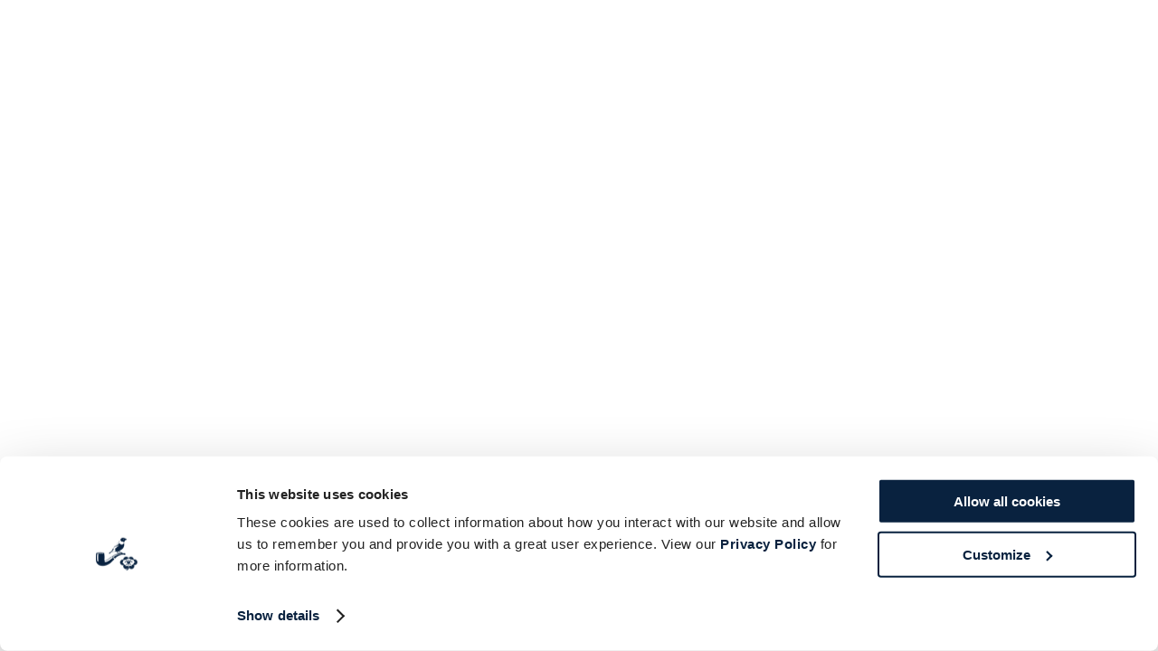

--- FILE ---
content_type: text/css; charset=UTF-8
request_url: https://shop.babylonstoren.com/styles-EDWAEFXY.css
body_size: 79484
content:
@charset "UTF-8";.vjs-svg-icon{background-position:50%;background-repeat:no-repeat;display:inline-block;fill:currentColor;height:1.8em;width:1.8em}.vjs-svg-icon:before{content:none!important}.vjs-control:focus .vjs-svg-icon,.vjs-svg-icon:hover{filter:drop-shadow(0 0 .25em #fff)}.video-js .vjs-big-play-button .vjs-icon-placeholder:before,.video-js .vjs-modal-dialog,.vjs-button>.vjs-icon-placeholder:before,.vjs-modal-dialog .vjs-modal-dialog-content{height:100%;left:0;position:absolute;top:0;width:100%}.video-js .vjs-big-play-button .vjs-icon-placeholder:before,.vjs-button>.vjs-icon-placeholder:before{text-align:center}@font-face{font-family:VideoJS;font-style:normal;font-weight:400;src:url([data-uri]) format("woff")}.video-js .vjs-big-play-button .vjs-icon-placeholder:before,.video-js .vjs-play-control .vjs-icon-placeholder,.vjs-icon-play{font-family:VideoJS;font-style:normal;font-weight:400}.video-js .vjs-big-play-button .vjs-icon-placeholder:before,.video-js .vjs-play-control .vjs-icon-placeholder:before,.vjs-icon-play:before{content:"\f101"}.video-js .vjs-play-control.vjs-playing .vjs-icon-placeholder,.vjs-icon-pause{font-family:VideoJS;font-style:normal;font-weight:400}.video-js .vjs-play-control.vjs-playing .vjs-icon-placeholder:before,.vjs-icon-pause:before{content:"\f103"}.video-js .vjs-mute-control.vjs-vol-0 .vjs-icon-placeholder,.vjs-icon-volume-mute{font-family:VideoJS;font-style:normal;font-weight:400}.video-js .vjs-mute-control.vjs-vol-0 .vjs-icon-placeholder:before,.vjs-icon-volume-mute:before{content:"\f104"}.video-js .vjs-mute-control.vjs-vol-1 .vjs-icon-placeholder,.vjs-icon-volume-low{font-family:VideoJS;font-style:normal;font-weight:400}.video-js .vjs-mute-control.vjs-vol-1 .vjs-icon-placeholder:before,.vjs-icon-volume-low:before{content:"\f105"}.video-js .vjs-mute-control.vjs-vol-2 .vjs-icon-placeholder,.vjs-icon-volume-mid{font-family:VideoJS;font-style:normal;font-weight:400}.video-js .vjs-mute-control.vjs-vol-2 .vjs-icon-placeholder:before,.vjs-icon-volume-mid:before{content:"\f106"}.video-js .vjs-mute-control .vjs-icon-placeholder,.vjs-icon-volume-high{font-family:VideoJS;font-style:normal;font-weight:400}.video-js .vjs-mute-control .vjs-icon-placeholder:before,.vjs-icon-volume-high:before{content:"\f107"}.video-js .vjs-fullscreen-control .vjs-icon-placeholder,.vjs-icon-fullscreen-enter{font-family:VideoJS;font-style:normal;font-weight:400}.video-js .vjs-fullscreen-control .vjs-icon-placeholder:before,.vjs-icon-fullscreen-enter:before{content:"\f108"}.video-js.vjs-fullscreen .vjs-fullscreen-control .vjs-icon-placeholder,.vjs-icon-fullscreen-exit{font-family:VideoJS;font-style:normal;font-weight:400}.video-js.vjs-fullscreen .vjs-fullscreen-control .vjs-icon-placeholder:before,.vjs-icon-fullscreen-exit:before{content:"\f109"}.video-js .vjs-subs-caps-button .vjs-icon-placeholder,.video-js .vjs-subtitles-button .vjs-icon-placeholder,.video-js.video-js:lang(en-AU) .vjs-subs-caps-button .vjs-icon-placeholder,.video-js.video-js:lang(en-GB) .vjs-subs-caps-button .vjs-icon-placeholder,.video-js.video-js:lang(en-IE) .vjs-subs-caps-button .vjs-icon-placeholder,.video-js.video-js:lang(en-NZ) .vjs-subs-caps-button .vjs-icon-placeholder,.vjs-icon-subtitles{font-family:VideoJS;font-style:normal;font-weight:400}.video-js .vjs-subs-caps-button .vjs-icon-placeholder:before,.video-js .vjs-subtitles-button .vjs-icon-placeholder:before,.video-js.video-js:lang(en-AU) .vjs-subs-caps-button .vjs-icon-placeholder:before,.video-js.video-js:lang(en-GB) .vjs-subs-caps-button .vjs-icon-placeholder:before,.video-js.video-js:lang(en-IE) .vjs-subs-caps-button .vjs-icon-placeholder:before,.video-js.video-js:lang(en-NZ) .vjs-subs-caps-button .vjs-icon-placeholder:before,.vjs-icon-subtitles:before{content:"\f10b"}.video-js .vjs-captions-button .vjs-icon-placeholder,.video-js:lang(en) .vjs-subs-caps-button .vjs-icon-placeholder,.video-js:lang(fr-CA) .vjs-subs-caps-button .vjs-icon-placeholder,.vjs-icon-captions{font-family:VideoJS;font-style:normal;font-weight:400}.video-js .vjs-captions-button .vjs-icon-placeholder:before,.video-js:lang(en) .vjs-subs-caps-button .vjs-icon-placeholder:before,.video-js:lang(fr-CA) .vjs-subs-caps-button .vjs-icon-placeholder:before,.vjs-icon-captions:before{content:"\f10c"}.video-js .vjs-chapters-button .vjs-icon-placeholder,.vjs-icon-chapters{font-family:VideoJS;font-style:normal;font-weight:400}.video-js .vjs-chapters-button .vjs-icon-placeholder:before,.vjs-icon-chapters:before{content:"\f10e"}.video-js .vjs-play-progress,.video-js .vjs-volume-level,.vjs-icon-circle,.vjs-seek-to-live-control .vjs-icon-placeholder{font-family:VideoJS;font-style:normal;font-weight:400}.video-js .vjs-play-progress:before,.video-js .vjs-volume-level:before,.vjs-icon-circle:before,.vjs-seek-to-live-control .vjs-icon-placeholder:before{content:"\f116"}.video-js .vjs-control.vjs-close-button .vjs-icon-placeholder,.vjs-icon-cancel{font-family:VideoJS;font-style:normal;font-weight:400}.video-js .vjs-control.vjs-close-button .vjs-icon-placeholder:before,.vjs-icon-cancel:before{content:"\f119"}.video-js .vjs-play-control.vjs-ended .vjs-icon-placeholder,.vjs-icon-replay{font-family:VideoJS;font-style:normal;font-weight:400}.video-js .vjs-play-control.vjs-ended .vjs-icon-placeholder:before,.vjs-icon-replay:before{content:"\f11b"}.video-js .vjs-skip-backward-5 .vjs-icon-placeholder,.vjs-icon-replay-5{font-family:VideoJS;font-style:normal;font-weight:400}.video-js .vjs-skip-backward-5 .vjs-icon-placeholder:before,.vjs-icon-replay-5:before{content:"\f11c"}.video-js .vjs-skip-backward-10 .vjs-icon-placeholder,.vjs-icon-replay-10{font-family:VideoJS;font-style:normal;font-weight:400}.video-js .vjs-skip-backward-10 .vjs-icon-placeholder:before,.vjs-icon-replay-10:before{content:"\f11d"}.video-js .vjs-skip-backward-30 .vjs-icon-placeholder,.vjs-icon-replay-30{font-family:VideoJS;font-style:normal;font-weight:400}.video-js .vjs-skip-backward-30 .vjs-icon-placeholder:before,.vjs-icon-replay-30:before{content:"\f11e"}.video-js .vjs-skip-forward-5 .vjs-icon-placeholder,.vjs-icon-forward-5{font-family:VideoJS;font-style:normal;font-weight:400}.video-js .vjs-skip-forward-5 .vjs-icon-placeholder:before,.vjs-icon-forward-5:before{content:"\f11f"}.video-js .vjs-skip-forward-10 .vjs-icon-placeholder,.vjs-icon-forward-10{font-family:VideoJS;font-style:normal;font-weight:400}.video-js .vjs-skip-forward-10 .vjs-icon-placeholder:before,.vjs-icon-forward-10:before{content:"\f120"}.video-js .vjs-skip-forward-30 .vjs-icon-placeholder,.vjs-icon-forward-30{font-family:VideoJS;font-style:normal;font-weight:400}.video-js .vjs-skip-forward-30 .vjs-icon-placeholder:before,.vjs-icon-forward-30:before{content:"\f121"}.video-js .vjs-audio-button .vjs-icon-placeholder,.vjs-icon-audio{font-family:VideoJS;font-style:normal;font-weight:400}.video-js .vjs-audio-button .vjs-icon-placeholder:before,.vjs-icon-audio:before{content:"\f122"}.video-js .vjs-picture-in-picture-control .vjs-icon-placeholder,.vjs-icon-picture-in-picture-enter{font-family:VideoJS;font-style:normal;font-weight:400}.video-js .vjs-picture-in-picture-control .vjs-icon-placeholder:before,.vjs-icon-picture-in-picture-enter:before{content:"\f127"}.video-js.vjs-picture-in-picture .vjs-picture-in-picture-control .vjs-icon-placeholder,.vjs-icon-picture-in-picture-exit{font-family:VideoJS;font-style:normal;font-weight:400}.video-js.vjs-picture-in-picture .vjs-picture-in-picture-control .vjs-icon-placeholder:before,.vjs-icon-picture-in-picture-exit:before{content:"\f128"}.vjs-icon-facebook:before{content:"\f129"}.vjs-icon-linkedin:before{content:"\f12a"}.vjs-icon-twitter:before{content:"\f12b"}.vjs-icon-tumblr:before{content:"\f12c"}.vjs-icon-pinterest:before{content:"\f12d"}.video-js .vjs-descriptions-button .vjs-icon-placeholder,.vjs-icon-audio-description{font-family:VideoJS;font-style:normal;font-weight:400}.video-js .vjs-descriptions-button .vjs-icon-placeholder:before,.vjs-icon-audio-description:before{content:"\f12e"}.video-js{background-color:#000;box-sizing:border-box;color:#fff;display:inline-block;font-family:Arial,Helvetica,sans-serif;font-size:10px;font-style:normal;font-weight:400;line-height:1;padding:0;position:relative;vertical-align:top;word-break:normal}.video-js:-moz-full-screen{position:absolute}.video-js:-webkit-full-screen{height:100%!important;width:100%!important}.video-js[tabindex="-1"]{outline:0}.video-js *,.video-js :after,.video-js :before{box-sizing:inherit}.video-js ul{font-family:inherit;font-size:inherit;line-height:inherit;list-style-position:outside;margin:0}.video-js.vjs-1-1,.video-js.vjs-16-9,.video-js.vjs-4-3,.video-js.vjs-9-16,.video-js.vjs-fluid{max-width:100%;width:100%}.video-js.vjs-1-1:not(.vjs-audio-only-mode),.video-js.vjs-16-9:not(.vjs-audio-only-mode),.video-js.vjs-4-3:not(.vjs-audio-only-mode),.video-js.vjs-9-16:not(.vjs-audio-only-mode),.video-js.vjs-fluid:not(.vjs-audio-only-mode){height:0}.video-js.vjs-16-9:not(.vjs-audio-only-mode){padding-top:56.25%}.video-js.vjs-4-3:not(.vjs-audio-only-mode){padding-top:75%}.video-js.vjs-9-16:not(.vjs-audio-only-mode){padding-top:177.7777777778%}.video-js.vjs-1-1:not(.vjs-audio-only-mode){padding-top:100%}.video-js .vjs-tech,.video-js.vjs-fill:not(.vjs-audio-only-mode){height:100%;width:100%}.video-js .vjs-tech{left:0;position:absolute;top:0}.video-js.vjs-audio-only-mode .vjs-tech{display:none}body.vjs-full-window,body.vjs-pip-window{height:100%;margin:0;padding:0}.vjs-full-window .video-js.vjs-fullscreen,body.vjs-pip-window .video-js{bottom:0;left:0;overflow:hidden;position:fixed;right:0;top:0;z-index:1000}.video-js.vjs-fullscreen:not(.vjs-ios-native-fs),body.vjs-pip-window .video-js{display:block;height:100%!important;padding-top:0!important;width:100%!important}.video-js.vjs-fullscreen.vjs-user-inactive{cursor:none}.vjs-pip-container .vjs-pip-text{background-color:#000000b3;bottom:10%;font-size:2em;padding:.5em;position:absolute;text-align:center;width:100%}.vjs-layout-small.vjs-pip-container .vjs-pip-text,.vjs-layout-tiny.vjs-pip-container .vjs-pip-text,.vjs-layout-x-small.vjs-pip-container .vjs-pip-text{bottom:0;font-size:1.4em}.vjs-hidden{display:none!important}.vjs-disabled{cursor:default;opacity:.5}.video-js .vjs-offscreen{height:1px;left:-9999px;position:absolute;top:0;width:1px}.vjs-lock-showing{display:block!important;opacity:1!important;visibility:visible!important}.vjs-no-js{background-color:#000;color:#fff;font-family:Arial,Helvetica,sans-serif;font-size:18px;height:150px;margin:0 auto;padding:20px;text-align:center;width:300px}.vjs-no-js a,.vjs-no-js a:visited{color:#66a8cc}.video-js .vjs-big-play-button{background-color:#2b333f;background-color:#2b333fb3;border:.06666em solid #fff;border-radius:.3em;cursor:pointer;display:block;font-size:3em;height:1.63332em;left:50%;line-height:1.5em;margin-left:-1.5em;margin-top:-.81666em;opacity:1;padding:0;position:absolute;top:50%;transition:all .4s;width:3em}.vjs-big-play-button .vjs-svg-icon{height:1em;left:50%;line-height:1;position:absolute;top:50%;transform:translate(-50%,-50%);width:1em}.video-js .vjs-big-play-button:focus,.video-js:hover .vjs-big-play-button{background-color:#73859f;background-color:#73859f80;border-color:#fff;transition:all 0s}.vjs-controls-disabled .vjs-big-play-button,.vjs-error .vjs-big-play-button,.vjs-has-started .vjs-big-play-button,.vjs-using-native-controls .vjs-big-play-button{display:none}.vjs-has-started.vjs-paused.vjs-show-big-play-button-on-pause:not(.vjs-seeking,.vjs-scrubbing,.vjs-error) .vjs-big-play-button{display:block}.video-js button{-webkit-appearance:none;-moz-appearance:none;appearance:none;background:0 0;border:none;color:inherit;display:inline-block;font-size:inherit;line-height:inherit;text-decoration:none;text-transform:none;transition:none}.video-js.vjs-spatial-navigation-enabled .vjs-button:focus{box-shadow:none;outline:.0625em solid #fff}.vjs-control .vjs-button{height:100%;width:100%}.video-js .vjs-control.vjs-close-button{cursor:pointer;height:3em;position:absolute;right:0;top:.5em;z-index:2}.video-js .vjs-modal-dialog{background:#000c;background:linear-gradient(180deg,#000c,#fff0);overflow:auto}.video-js .vjs-modal-dialog>*{box-sizing:border-box}.vjs-modal-dialog .vjs-modal-dialog-content{font-size:1.2em;line-height:1.5;padding:20px 24px;z-index:1}.vjs-menu-button{cursor:pointer}.vjs-menu-button.vjs-disabled{cursor:default}.vjs-workinghover .vjs-menu-button.vjs-disabled:hover .vjs-menu{display:none}.vjs-menu .vjs-menu-content{display:block;font-family:Arial,Helvetica,sans-serif;margin:0;overflow:auto;padding:0}.vjs-menu .vjs-menu-content>*{box-sizing:border-box}.vjs-scrubbing .vjs-control.vjs-menu-button:hover .vjs-menu{display:none}.vjs-menu li{display:flex;font-size:1.2em;justify-content:center;line-height:1.4em;list-style:none;margin:0;padding:.2em 0;text-align:center;text-transform:lowercase}.js-focus-visible .vjs-menu li.vjs-menu-item:hover,.vjs-menu li.vjs-menu-item:focus,.vjs-menu li.vjs-menu-item:hover{background-color:#73859f;background-color:#73859f80}.js-focus-visible .vjs-menu li.vjs-selected:hover,.vjs-menu li.vjs-selected,.vjs-menu li.vjs-selected:focus,.vjs-menu li.vjs-selected:hover{background-color:#fff;color:#2b333f}.js-focus-visible .vjs-menu li.vjs-selected:hover .vjs-svg-icon,.vjs-menu li.vjs-selected .vjs-svg-icon,.vjs-menu li.vjs-selected:focus .vjs-svg-icon,.vjs-menu li.vjs-selected:hover .vjs-svg-icon{fill:#000}.js-focus-visible .vjs-menu :not(.vjs-selected):focus:not(.focus-visible),.video-js .vjs-menu :not(.vjs-selected):focus:not(:focus-visible){background:0 0}.vjs-menu li.vjs-menu-title{cursor:default;font-size:1em;font-weight:700;line-height:2em;margin:0 0 .3em;padding:0;text-align:center;text-transform:uppercase}.vjs-menu-button-popup .vjs-menu{border-top-color:#2b333fb3;bottom:0;display:none;height:0;left:-3em;margin-bottom:1.5em;position:absolute;width:10em}.vjs-pip-window .vjs-menu-button-popup .vjs-menu{left:unset;right:1em}.vjs-menu-button-popup .vjs-menu .vjs-menu-content{background-color:#2b333f;background-color:#2b333fb3;bottom:1.5em;max-height:15em;position:absolute;width:100%}.vjs-layout-tiny .vjs-menu-button-popup .vjs-menu .vjs-menu-content,.vjs-layout-x-small .vjs-menu-button-popup .vjs-menu .vjs-menu-content{max-height:5em}.vjs-layout-small .vjs-menu-button-popup .vjs-menu .vjs-menu-content{max-height:10em}.vjs-layout-medium .vjs-menu-button-popup .vjs-menu .vjs-menu-content{max-height:14em}.vjs-layout-huge .vjs-menu-button-popup .vjs-menu .vjs-menu-content,.vjs-layout-large .vjs-menu-button-popup .vjs-menu .vjs-menu-content,.vjs-layout-x-large .vjs-menu-button-popup .vjs-menu .vjs-menu-content{max-height:25em}.vjs-menu-button-popup .vjs-menu.vjs-lock-showing,.vjs-workinghover .vjs-menu-button-popup.vjs-hover .vjs-menu{display:block}.video-js .vjs-menu-button-inline{overflow:hidden;transition:all .4s}.video-js .vjs-menu-button-inline:before{width:2.222222222em}.video-js .vjs-menu-button-inline.vjs-slider-active,.video-js .vjs-menu-button-inline:focus,.video-js .vjs-menu-button-inline:hover{width:12em}.vjs-menu-button-inline .vjs-menu{height:100%;left:4em;margin:0;opacity:0;padding:0;position:absolute;top:0;transition:all .4s;width:auto}.vjs-menu-button-inline.vjs-slider-active .vjs-menu,.vjs-menu-button-inline:focus .vjs-menu,.vjs-menu-button-inline:hover .vjs-menu{display:block;opacity:1}.vjs-menu-button-inline .vjs-menu-content{height:100%;margin:0;overflow:hidden;width:auto}.video-js .vjs-control-bar{background-color:#2b333f;background-color:#2b333fb3;bottom:0;display:none;height:3em;left:0;position:absolute;right:0;width:100%}.video-js.vjs-spatial-navigation-enabled .vjs-control-bar{gap:1px}.video-js:not(.vjs-controls-disabled,.vjs-using-native-controls,.vjs-error) .vjs-control-bar.vjs-lock-showing{display:flex!important}.vjs-audio-only-mode .vjs-control-bar,.vjs-has-started .vjs-control-bar{display:flex;opacity:1;transition:visibility .1s,opacity .1s;visibility:visible}.vjs-has-started.vjs-user-inactive.vjs-playing .vjs-control-bar{opacity:0;pointer-events:none;transition:visibility 1s,opacity 1s;visibility:visible}.vjs-controls-disabled .vjs-control-bar,.vjs-error .vjs-control-bar,.vjs-using-native-controls .vjs-control-bar{display:none!important}.vjs-audio-only-mode.vjs-has-started.vjs-user-inactive.vjs-playing .vjs-control-bar,.vjs-audio.vjs-has-started.vjs-user-inactive.vjs-playing .vjs-control-bar{opacity:1;pointer-events:auto;visibility:visible}.video-js .vjs-control{flex:none;height:100%;margin:0;padding:0;position:relative;text-align:center;width:4em}.video-js .vjs-control.vjs-visible-text{padding-left:1em;padding-right:1em;width:auto}.vjs-button>.vjs-icon-placeholder:before{font-size:1.8em;line-height:1.67}.vjs-button>.vjs-icon-placeholder{display:block}.vjs-button>.vjs-svg-icon{display:inline-block}.video-js .vjs-control:focus,.video-js .vjs-control:focus:before,.video-js .vjs-control:hover:before{text-shadow:0 0 1em #fff}.video-js :not(.vjs-visible-text)>.vjs-control-text{border:0;clip:rect(0 0 0 0);height:1px;overflow:hidden;padding:0;position:absolute;width:1px}.video-js .vjs-custom-control-spacer{display:none}.video-js .vjs-progress-control{align-items:center;cursor:pointer;display:flex;flex:auto;min-width:4em;touch-action:none}.video-js .vjs-progress-control.disabled{cursor:default}.vjs-live .vjs-progress-control{display:none}.vjs-liveui .vjs-progress-control{align-items:center;display:flex}.video-js .vjs-progress-holder{flex:auto;height:.3em;transition:all .2s}.video-js .vjs-progress-control .vjs-progress-holder{margin:0 10px}.video-js .vjs-progress-control:hover .vjs-progress-holder{font-size:1.6666666667em}.video-js .vjs-progress-control:hover .vjs-progress-holder.disabled{font-size:1em}.video-js .vjs-progress-holder .vjs-load-progress,.video-js .vjs-progress-holder .vjs-load-progress div,.video-js .vjs-progress-holder .vjs-play-progress{display:block;height:100%;margin:0;padding:0;position:absolute;width:0}.video-js .vjs-play-progress{background-color:#fff}.video-js .vjs-play-progress:before{font-size:.9em;line-height:.35em;position:absolute;right:-.5em;z-index:1}.vjs-svg-icons-enabled .vjs-play-progress:before{content:none!important}.vjs-play-progress .vjs-svg-icon{height:.9em;line-height:.15em;pointer-events:none;position:absolute;right:-.4em;top:-.35em;width:.9em;z-index:1}.video-js .vjs-load-progress{background:#73859f80}.video-js .vjs-load-progress div{background:#73859fbf}.video-js .vjs-time-tooltip{background-color:#fff;background-color:#fffc;border-radius:.3em;color:#000;float:right;font-family:Arial,Helvetica,sans-serif;font-size:1em;padding:6px 8px 8px;pointer-events:none;position:absolute;top:-3.4em;visibility:hidden;z-index:1}.video-js .vjs-progress-holder:focus .vjs-time-tooltip{display:none}.video-js .vjs-progress-control:hover .vjs-progress-holder:focus .vjs-time-tooltip,.video-js .vjs-progress-control:hover .vjs-time-tooltip{display:block;font-size:.6em;visibility:visible}.video-js .vjs-progress-control.disabled:hover .vjs-time-tooltip{font-size:1em}.video-js .vjs-progress-control .vjs-mouse-display{background-color:#000;display:none;height:100%;position:absolute;width:1px;z-index:1}.video-js .vjs-progress-control:hover .vjs-mouse-display{display:block}.video-js.vjs-user-inactive .vjs-progress-control .vjs-mouse-display{opacity:0;transition:visibility 1s,opacity 1s;visibility:hidden}.vjs-mouse-display .vjs-time-tooltip{background-color:#000;background-color:#000c;color:#fff}.video-js .vjs-slider{cursor:pointer;margin:0 .45em;padding:0;position:relative;-webkit-touch-callout:none;background-color:#73859f;background-color:#73859f80;-webkit-user-select:none;-moz-user-select:none;user-select:none}.video-js .vjs-slider.disabled{cursor:default}.video-js .vjs-slider:focus{box-shadow:0 0 1em #fff;text-shadow:0 0 1em #fff}.video-js.vjs-spatial-navigation-enabled .vjs-slider:focus{outline:.0625em solid #fff}.video-js .vjs-mute-control{cursor:pointer;flex:none}.video-js .vjs-volume-control{cursor:pointer;display:flex;margin-right:1em}.video-js .vjs-volume-control.vjs-volume-horizontal{width:5em}.video-js .vjs-volume-panel .vjs-volume-control{height:1px;margin-left:-1px;opacity:0;visibility:visible;width:1px}.video-js .vjs-volume-panel{transition:width 1s}.video-js .vjs-volume-panel .vjs-volume-control.vjs-slider-active,.video-js .vjs-volume-panel .vjs-volume-control:active,.video-js .vjs-volume-panel.vjs-hover .vjs-mute-control~.vjs-volume-control,.video-js .vjs-volume-panel.vjs-hover .vjs-volume-control,.video-js .vjs-volume-panel:active .vjs-volume-control,.video-js .vjs-volume-panel:focus .vjs-volume-control{opacity:1;position:relative;transition:visibility .1s,opacity .1s,height .1s,width .1s,left 0s,top 0s;visibility:visible}.video-js .vjs-volume-panel .vjs-volume-control.vjs-slider-active.vjs-volume-horizontal,.video-js .vjs-volume-panel .vjs-volume-control:active.vjs-volume-horizontal,.video-js .vjs-volume-panel.vjs-hover .vjs-mute-control~.vjs-volume-control.vjs-volume-horizontal,.video-js .vjs-volume-panel.vjs-hover .vjs-volume-control.vjs-volume-horizontal,.video-js .vjs-volume-panel:active .vjs-volume-control.vjs-volume-horizontal,.video-js .vjs-volume-panel:focus .vjs-volume-control.vjs-volume-horizontal{height:3em;margin-right:0;width:5em}.video-js .vjs-volume-panel .vjs-volume-control.vjs-slider-active.vjs-volume-vertical,.video-js .vjs-volume-panel .vjs-volume-control:active.vjs-volume-vertical,.video-js .vjs-volume-panel.vjs-hover .vjs-mute-control~.vjs-volume-control.vjs-volume-vertical,.video-js .vjs-volume-panel.vjs-hover .vjs-volume-control.vjs-volume-vertical,.video-js .vjs-volume-panel:active .vjs-volume-control.vjs-volume-vertical,.video-js .vjs-volume-panel:focus .vjs-volume-control.vjs-volume-vertical{left:-3.5em;transition:left 0s}.video-js .vjs-volume-panel.vjs-volume-panel-horizontal.vjs-hover,.video-js .vjs-volume-panel.vjs-volume-panel-horizontal.vjs-slider-active,.video-js .vjs-volume-panel.vjs-volume-panel-horizontal:active{transition:width .1s;width:10em}.video-js .vjs-volume-panel.vjs-volume-panel-horizontal.vjs-mute-toggle-only{width:4em}.video-js .vjs-volume-panel .vjs-volume-control.vjs-volume-vertical{height:8em;left:-3000em;transition:visibility 1s,opacity 1s,height 1s 1s,width 1s 1s,left 1s 1s,top 1s 1s;width:3em}.video-js .vjs-volume-panel .vjs-volume-control.vjs-volume-horizontal{transition:visibility 1s,opacity 1s,height 1s 1s,width 1s,left 1s 1s,top 1s 1s}.video-js .vjs-volume-panel{display:flex}.video-js .vjs-volume-bar{margin:1.35em .45em}.vjs-volume-bar.vjs-slider-horizontal{height:.3em;width:5em}.vjs-volume-bar.vjs-slider-vertical{height:5em;margin:1.35em auto;width:.3em}.video-js .vjs-volume-level{background-color:#fff;bottom:0;left:0;position:absolute}.video-js .vjs-volume-level:before{font-size:.9em;position:absolute;z-index:1}.vjs-slider-vertical .vjs-volume-level{width:.3em}.vjs-slider-vertical .vjs-volume-level:before{left:-.3em;top:-.5em;z-index:1}.vjs-svg-icons-enabled .vjs-volume-level:before{content:none}.vjs-volume-level .vjs-svg-icon{height:.9em;pointer-events:none;position:absolute;width:.9em;z-index:1}.vjs-slider-horizontal .vjs-volume-level{height:.3em}.vjs-slider-horizontal .vjs-volume-level:before{line-height:.35em;right:-.5em}.vjs-slider-horizontal .vjs-volume-level .vjs-svg-icon{right:-.3em;transform:translateY(-50%)}.vjs-slider-vertical .vjs-volume-level .vjs-svg-icon{top:-.55em;transform:translate(-50%)}.video-js .vjs-volume-panel.vjs-volume-panel-vertical{width:4em}.vjs-volume-bar.vjs-slider-vertical .vjs-volume-level{height:100%}.vjs-volume-bar.vjs-slider-horizontal .vjs-volume-level{width:100%}.video-js .vjs-volume-vertical{background-color:#2b333f;background-color:#2b333fb3;bottom:8em;height:8em;width:3em}.video-js .vjs-volume-horizontal .vjs-menu{left:-2em}.video-js .vjs-volume-tooltip{background-color:#fff;background-color:#fffc;border-radius:.3em;color:#000;float:right;font-family:Arial,Helvetica,sans-serif;font-size:1em;padding:6px 8px 8px;pointer-events:none;position:absolute;top:-3.4em;visibility:hidden;z-index:1}.video-js .vjs-volume-control:hover .vjs-progress-holder:focus .vjs-volume-tooltip,.video-js .vjs-volume-control:hover .vjs-volume-tooltip{display:block;font-size:1em;visibility:visible}.video-js .vjs-volume-vertical:hover .vjs-progress-holder:focus .vjs-volume-tooltip,.video-js .vjs-volume-vertical:hover .vjs-volume-tooltip{left:1em;top:-12px}.video-js .vjs-volume-control.disabled:hover .vjs-volume-tooltip{font-size:1em}.video-js .vjs-volume-control .vjs-mouse-display{background-color:#000;display:none;height:1px;position:absolute;width:100%;z-index:1}.video-js .vjs-volume-horizontal .vjs-mouse-display{height:100%;width:1px}.video-js .vjs-volume-control:hover .vjs-mouse-display{display:block}.video-js.vjs-user-inactive .vjs-volume-control .vjs-mouse-display{opacity:0;transition:visibility 1s,opacity 1s;visibility:hidden}.vjs-mouse-display .vjs-volume-tooltip{background-color:#000;background-color:#000c;color:#fff}.vjs-poster{bottom:0;cursor:pointer;display:inline-block;height:100%;left:0;margin:0;padding:0;position:absolute;right:0;top:0;vertical-align:middle}.vjs-has-started .vjs-poster,.vjs-using-native-controls .vjs-poster{display:none}.vjs-audio.vjs-has-started .vjs-poster,.vjs-has-started.vjs-audio-poster-mode .vjs-poster,.vjs-pip-container.vjs-has-started .vjs-poster{display:block}.vjs-poster img{height:100%;object-fit:contain;width:100%}.video-js .vjs-live-control{align-items:flex-start;display:flex;flex:auto;font-size:1em;line-height:3em}.video-js.vjs-liveui .vjs-live-control,.video-js:not(.vjs-live) .vjs-live-control{display:none}.video-js .vjs-seek-to-live-control{align-items:center;cursor:pointer;display:inline-flex;flex:none;font-size:1em;height:100%;line-height:3em;min-width:4em;padding-left:.5em;padding-right:.5em;width:auto}.video-js.vjs-live:not(.vjs-liveui) .vjs-seek-to-live-control,.video-js:not(.vjs-live) .vjs-seek-to-live-control{display:none}.vjs-seek-to-live-control.vjs-control.vjs-at-live-edge{cursor:auto}.vjs-seek-to-live-control .vjs-icon-placeholder{color:#888;margin-right:.5em}.vjs-svg-icons-enabled .vjs-seek-to-live-control{line-height:0}.vjs-seek-to-live-control .vjs-svg-icon{height:1em;pointer-events:none;width:1em;fill:#888}.vjs-seek-to-live-control.vjs-control.vjs-at-live-edge .vjs-icon-placeholder{color:red}.vjs-seek-to-live-control.vjs-control.vjs-at-live-edge .vjs-svg-icon{fill:red}.video-js .vjs-time-control{flex:none;font-size:1em;line-height:3em;min-width:2em;padding-left:1em;padding-right:1em;width:auto}.video-js .vjs-current-time,.video-js .vjs-duration,.vjs-live .vjs-time-control,.vjs-live .vjs-time-divider{display:none}.vjs-time-divider{display:none;line-height:3em}.video-js .vjs-play-control{cursor:pointer}.video-js .vjs-play-control .vjs-icon-placeholder{flex:none}.vjs-text-track-display{bottom:3em;left:0;pointer-events:none;position:absolute;right:0;top:0}.vjs-error .vjs-text-track-display{display:none}.video-js.vjs-controls-disabled .vjs-text-track-display,.video-js.vjs-user-inactive.vjs-playing .vjs-text-track-display{bottom:1em}.video-js .vjs-text-track{font-size:1.4em;margin-bottom:.1em;text-align:center}.vjs-subtitles{color:#fff}.vjs-captions{color:#fc6}.vjs-tt-cue{display:block}video::-webkit-media-text-track-display{transform:translateY(-3em)}.video-js.vjs-controls-disabled video::-webkit-media-text-track-display,.video-js.vjs-user-inactive.vjs-playing video::-webkit-media-text-track-display{transform:translateY(-1.5em)}.video-js.vjs-force-center-align-cues .vjs-text-track-cue{text-align:center!important;width:80%!important}.video-js .vjs-picture-in-picture-control{cursor:pointer;flex:none}.video-js.vjs-audio-only-mode .vjs-picture-in-picture-control,.vjs-pip-window .vjs-picture-in-picture-control{display:none}.video-js .vjs-fullscreen-control{cursor:pointer;flex:none}.video-js.vjs-audio-only-mode .vjs-fullscreen-control,.vjs-pip-window .vjs-fullscreen-control{display:none}.vjs-playback-rate .vjs-playback-rate-value,.vjs-playback-rate>.vjs-menu-button{height:100%;left:0;position:absolute;top:0;width:100%}.vjs-playback-rate .vjs-playback-rate-value{font-size:1.5em;line-height:2;pointer-events:none;text-align:center}.vjs-playback-rate .vjs-menu{left:0;width:4em}.vjs-error .vjs-error-display .vjs-modal-dialog-content{font-size:1.4em;text-align:center}.vjs-loading-spinner{background-clip:padding-box;border:.6em solid rgba(43,51,63,.7);border-radius:50%;box-sizing:border-box;display:none;height:5em;left:50%;opacity:.85;position:absolute;text-align:left;top:50%;transform:translate(-50%,-50%);visibility:hidden;width:5em}.vjs-seeking .vjs-loading-spinner,.vjs-waiting .vjs-loading-spinner{align-items:center;animation:vjs-spinner-show 0s linear .3s forwards;display:flex;justify-content:center}.vjs-error .vjs-loading-spinner{display:none}.vjs-loading-spinner:after,.vjs-loading-spinner:before{border:inherit;border-color:#fff transparent transparent;border-radius:inherit;box-sizing:inherit;content:"";height:inherit;opacity:1;position:absolute;width:inherit}.vjs-seeking .vjs-loading-spinner:after,.vjs-seeking .vjs-loading-spinner:before,.vjs-waiting .vjs-loading-spinner:after,.vjs-waiting .vjs-loading-spinner:before{animation:vjs-spinner-spin 1.1s cubic-bezier(.6,.2,0,.8) infinite,vjs-spinner-fade 1.1s linear infinite}.vjs-seeking .vjs-loading-spinner:before,.vjs-waiting .vjs-loading-spinner:before{border-top-color:#fff}.vjs-seeking .vjs-loading-spinner:after,.vjs-waiting .vjs-loading-spinner:after{animation-delay:.44s;border-top-color:#fff}@keyframes vjs-spinner-show{to{visibility:visible}}@keyframes vjs-spinner-spin{to{transform:rotate(1turn)}}@keyframes vjs-spinner-fade{0%{border-top-color:#73859f}20%{border-top-color:#73859f}35%{border-top-color:#fff}60%{border-top-color:#73859f}to{border-top-color:#73859f}}.video-js.vjs-audio-only-mode .vjs-captions-button{display:none}.vjs-chapters-button .vjs-menu ul{width:24em}.video-js.vjs-audio-only-mode .vjs-descriptions-button{display:none}.vjs-subs-caps-button+.vjs-menu .vjs-captions-menu-item .vjs-svg-icon{height:1.5em;width:1.5em}.video-js .vjs-subs-caps-button+.vjs-menu .vjs-captions-menu-item .vjs-menu-item-text .vjs-icon-placeholder{display:inline-block;margin-bottom:-.1em;vertical-align:middle}.video-js .vjs-subs-caps-button+.vjs-menu .vjs-captions-menu-item .vjs-menu-item-text .vjs-icon-placeholder:before{content:"\f10c";font-family:VideoJS;font-size:1.5em;line-height:inherit}.video-js.vjs-audio-only-mode .vjs-subs-caps-button{display:none}.video-js .vjs-audio-button+.vjs-menu .vjs-descriptions-menu-item .vjs-menu-item-text .vjs-icon-placeholder,.video-js .vjs-audio-button+.vjs-menu .vjs-main-desc-menu-item .vjs-menu-item-text .vjs-icon-placeholder{display:inline-block;margin-bottom:-.1em;vertical-align:middle}.video-js .vjs-audio-button+.vjs-menu .vjs-descriptions-menu-item .vjs-menu-item-text .vjs-icon-placeholder:before,.video-js .vjs-audio-button+.vjs-menu .vjs-main-desc-menu-item .vjs-menu-item-text .vjs-icon-placeholder:before{content:" \f12e";font-family:VideoJS;font-size:1.5em;line-height:inherit}.video-js.vjs-layout-small .vjs-current-time,.video-js.vjs-layout-small .vjs-duration,.video-js.vjs-layout-small .vjs-playback-rate,.video-js.vjs-layout-small .vjs-remaining-time,.video-js.vjs-layout-small .vjs-time-divider,.video-js.vjs-layout-small .vjs-volume-control,.video-js.vjs-layout-tiny .vjs-current-time,.video-js.vjs-layout-tiny .vjs-duration,.video-js.vjs-layout-tiny .vjs-playback-rate,.video-js.vjs-layout-tiny .vjs-remaining-time,.video-js.vjs-layout-tiny .vjs-time-divider,.video-js.vjs-layout-tiny .vjs-volume-control,.video-js.vjs-layout-x-small .vjs-current-time,.video-js.vjs-layout-x-small .vjs-duration,.video-js.vjs-layout-x-small .vjs-playback-rate,.video-js.vjs-layout-x-small .vjs-remaining-time,.video-js.vjs-layout-x-small .vjs-time-divider,.video-js.vjs-layout-x-small .vjs-volume-control{display:none}.video-js.vjs-layout-small .vjs-volume-panel.vjs-volume-panel-horizontal.vjs-hover,.video-js.vjs-layout-small .vjs-volume-panel.vjs-volume-panel-horizontal.vjs-slider-active,.video-js.vjs-layout-small .vjs-volume-panel.vjs-volume-panel-horizontal:active,.video-js.vjs-layout-small .vjs-volume-panel.vjs-volume-panel-horizontal:hover,.video-js.vjs-layout-tiny .vjs-volume-panel.vjs-volume-panel-horizontal.vjs-hover,.video-js.vjs-layout-tiny .vjs-volume-panel.vjs-volume-panel-horizontal.vjs-slider-active,.video-js.vjs-layout-tiny .vjs-volume-panel.vjs-volume-panel-horizontal:active,.video-js.vjs-layout-tiny .vjs-volume-panel.vjs-volume-panel-horizontal:hover,.video-js.vjs-layout-x-small .vjs-volume-panel.vjs-volume-panel-horizontal.vjs-hover,.video-js.vjs-layout-x-small .vjs-volume-panel.vjs-volume-panel-horizontal.vjs-slider-active,.video-js.vjs-layout-x-small .vjs-volume-panel.vjs-volume-panel-horizontal:active,.video-js.vjs-layout-x-small .vjs-volume-panel.vjs-volume-panel-horizontal:hover{width:auto}.video-js.vjs-layout-tiny .vjs-progress-control,.video-js.vjs-layout-x-small .vjs-progress-control{display:none}.video-js.vjs-layout-x-small .vjs-custom-control-spacer{display:block;flex:auto}.vjs-modal-dialog.vjs-text-track-settings{background-color:#2b333f;background-color:#2b333fbf;color:#fff;height:70%}.vjs-spatial-navigation-enabled .vjs-modal-dialog.vjs-text-track-settings{height:80%}.vjs-error .vjs-text-track-settings{display:none}.vjs-text-track-settings .vjs-modal-dialog-content{display:table}.vjs-text-track-settings .vjs-track-settings-colors,.vjs-text-track-settings .vjs-track-settings-controls,.vjs-text-track-settings .vjs-track-settings-font{display:table-cell}.vjs-text-track-settings .vjs-track-settings-controls{text-align:right;vertical-align:bottom}@supports (display:grid){.vjs-text-track-settings .vjs-modal-dialog-content{display:grid;grid-template-columns:1fr 1fr;grid-template-rows:1fr;padding:20px 24px 0}.vjs-track-settings-controls .vjs-default-button{margin-bottom:20px}.vjs-text-track-settings .vjs-track-settings-controls{grid-column:1/-1}.vjs-layout-small .vjs-text-track-settings .vjs-modal-dialog-content,.vjs-layout-tiny .vjs-text-track-settings .vjs-modal-dialog-content,.vjs-layout-x-small .vjs-text-track-settings .vjs-modal-dialog-content{grid-template-columns:1fr}}.vjs-text-track-settings select{font-size:inherit}.vjs-track-setting>select{margin-bottom:.5em;margin-right:1em}.vjs-text-track-settings fieldset{border:none;margin:10px}.vjs-text-track-settings fieldset span{display:inline-block;padding:0 .6em .8em}.vjs-text-track-settings fieldset span>select{max-width:7.3em}.vjs-text-track-settings legend{color:#fff;font-size:1.2em;font-weight:700}.vjs-text-track-settings .vjs-label{margin:0 .5em .5em 0}.vjs-track-settings-controls button:active,.vjs-track-settings-controls button:focus{background-image:linear-gradient(0deg,#fff 88%,#73859f);outline-style:solid;outline-width:medium}.vjs-track-settings-controls button:hover{color:#2b333fbf}.vjs-track-settings-controls button{background-color:#fff;background-image:linear-gradient(-180deg,#fff 88%,#73859f);border-radius:2px;color:#2b333f;cursor:pointer}.vjs-track-settings-controls .vjs-default-button{margin-right:1em}.vjs-title-bar{background:#000000e6;background:linear-gradient(180deg,rgba(0,0,0,.9),rgba(0,0,0,.7) 60%,transparent);font-size:1.2em;line-height:1.5;padding:.666em 1.333em 4em;pointer-events:none;position:absolute;top:0;transition:opacity .1s;width:100%}.vjs-error .vjs-title-bar{display:none}.vjs-title-bar-description,.vjs-title-bar-title{margin:0;overflow:hidden;text-overflow:ellipsis;white-space:nowrap}.vjs-title-bar-title{font-weight:700;margin-bottom:.333em}.vjs-playing.vjs-user-inactive .vjs-title-bar{opacity:0;transition:opacity 1s}.video-js .vjs-skip-backward-10,.video-js .vjs-skip-backward-30,.video-js .vjs-skip-backward-5,.video-js .vjs-skip-forward-10,.video-js .vjs-skip-forward-30,.video-js .vjs-skip-forward-5{cursor:pointer}.video-js .vjs-transient-button{align-items:center;background-color:#32323280;cursor:pointer;display:flex;height:3em;justify-content:center;opacity:1;position:absolute;transition:opacity 1s}.video-js:not(.vjs-has-started) .vjs-transient-button{display:none}.video-js.not-hover .vjs-transient-button:not(.force-display),.video-js.vjs-user-inactive .vjs-transient-button:not(.force-display){opacity:0}.video-js .vjs-transient-button span{padding:0 .5em}.video-js .vjs-transient-button.vjs-left{left:1em}.video-js .vjs-transient-button.vjs-right{right:1em}.video-js .vjs-transient-button.vjs-top{top:1em}.video-js .vjs-transient-button.vjs-near-top{top:4em}.video-js .vjs-transient-button.vjs-bottom{bottom:4em}.video-js .vjs-transient-button:hover{background-color:#323232e6}@media print{.video-js>:not(.vjs-tech):not(.vjs-poster){visibility:hidden}}.vjs-resize-manager{border:none;height:100%;left:0;position:absolute;top:0;width:100%;z-index:-1000}.js-focus-visible .video-js :focus:not(.focus-visible){outline:0}.video-js :focus:not(:focus-visible){outline:0}.cld-video-player.cld-video-player-skin- .vjs-control:focus{opacity:1;text-shadow:0 0 1em var(--color-text)}@font-face{font-family:VideoJS;font-style:normal;font-weight:400;src:url([data-uri]) format("woff")}.vjs-icon-play{font-family:VideoJS;font-style:normal;font-weight:400}.vjs-icon-play:before{content:"\f101"}.vjs-icon-play-circle{font-family:VideoJS;font-style:normal;font-weight:400}.vjs-icon-play-circle:before{content:"\f102"}.vjs-icon-pause{font-family:VideoJS;font-style:normal;font-weight:400}.vjs-icon-pause:before{content:"\f103"}.vjs-icon-volume-mute{font-family:VideoJS;font-style:normal;font-weight:400}.vjs-icon-volume-mute:before{content:"\f104"}.vjs-icon-volume-low{font-family:VideoJS;font-style:normal;font-weight:400}.vjs-icon-volume-low:before{content:"\f105"}.vjs-icon-volume-mid{font-family:VideoJS;font-style:normal;font-weight:400}.vjs-icon-volume-mid:before{content:"\f106"}.vjs-icon-volume-high{font-family:VideoJS;font-style:normal;font-weight:400}.vjs-icon-volume-high:before{content:"\f107"}.vjs-icon-fullscreen-enter{font-family:VideoJS;font-style:normal;font-weight:400}.vjs-icon-fullscreen-enter:before{content:"\f108"}.vjs-icon-fullscreen-exit{font-family:VideoJS;font-style:normal;font-weight:400}.vjs-icon-fullscreen-exit:before{content:"\f109"}.vjs-icon-spinner{font-family:VideoJS;font-style:normal;font-weight:400}.vjs-icon-spinner:before{content:"\f10a"}.vjs-icon-subtitles{font-family:VideoJS;font-style:normal;font-weight:400}.vjs-icon-subtitles:before{content:"\f10b"}.vjs-icon-captions{font-family:VideoJS;font-style:normal;font-weight:400}.vjs-icon-captions:before{content:"\f10c"}.vjs-icon-hd{font-family:VideoJS;font-style:normal;font-weight:400}.vjs-icon-hd:before{content:"\f10d"}.vjs-icon-chapters{font-family:VideoJS;font-style:normal;font-weight:400}.vjs-icon-chapters:before{content:"\f10e"}.vjs-icon-downloading{font-family:VideoJS;font-style:normal;font-weight:400}.vjs-icon-downloading:before{content:"\f10f"}.vjs-icon-file-download{font-family:VideoJS;font-style:normal;font-weight:400}.vjs-icon-file-download:before{content:"\f110"}.vjs-icon-file-download-done{font-family:VideoJS;font-style:normal;font-weight:400}.vjs-icon-file-download-done:before{content:"\f111"}.vjs-icon-file-download-off{font-family:VideoJS;font-style:normal;font-weight:400}.vjs-icon-file-download-off:before{content:"\f112"}.vjs-icon-share{font-family:VideoJS;font-style:normal;font-weight:400}.vjs-icon-share:before{content:"\f113"}.vjs-icon-cog{font-family:VideoJS;font-style:normal;font-weight:400}.vjs-icon-cog:before{content:"\f114"}.vjs-icon-square{font-family:VideoJS;font-style:normal;font-weight:400}.vjs-icon-square:before{content:"\f115"}.vjs-icon-circle{font-family:VideoJS;font-style:normal;font-weight:400}.vjs-icon-circle:before{content:"\f116"}.vjs-icon-circle-outline{font-family:VideoJS;font-style:normal;font-weight:400}.vjs-icon-circle-outline:before{content:"\f117"}.vjs-icon-circle-inner-circle{font-family:VideoJS;font-style:normal;font-weight:400}.vjs-icon-circle-inner-circle:before{content:"\f118"}.vjs-icon-cancel{font-family:VideoJS;font-style:normal;font-weight:400}.vjs-icon-cancel:before{content:"\f119"}.vjs-icon-repeat{font-family:VideoJS;font-style:normal;font-weight:400}.vjs-icon-repeat:before{content:"\f11a"}.vjs-icon-replay{font-family:VideoJS;font-style:normal;font-weight:400}.vjs-icon-replay:before{content:"\f11b"}.vjs-icon-replay-5{font-family:VideoJS;font-style:normal;font-weight:400}.vjs-icon-replay-5:before{content:"\f11c"}.vjs-icon-replay-10{font-family:VideoJS;font-style:normal;font-weight:400}.vjs-icon-replay-10:before{content:"\f11d"}.vjs-icon-replay-30{font-family:VideoJS;font-style:normal;font-weight:400}.vjs-icon-replay-30:before{content:"\f11e"}.vjs-icon-forward-5{font-family:VideoJS;font-style:normal;font-weight:400}.vjs-icon-forward-5:before{content:"\f11f"}.vjs-icon-forward-10{font-family:VideoJS;font-style:normal;font-weight:400}.vjs-icon-forward-10:before{content:"\f120"}.vjs-icon-forward-30{font-family:VideoJS;font-style:normal;font-weight:400}.vjs-icon-forward-30:before{content:"\f121"}.vjs-icon-audio{font-family:VideoJS;font-style:normal;font-weight:400}.vjs-icon-audio:before{content:"\f122"}.vjs-icon-next-item{font-family:VideoJS;font-style:normal;font-weight:400}.vjs-icon-next-item:before{content:"\f123"}.vjs-icon-previous-item{font-family:VideoJS;font-style:normal;font-weight:400}.vjs-icon-previous-item:before{content:"\f124"}.vjs-icon-shuffle{font-family:VideoJS;font-style:normal;font-weight:400}.vjs-icon-shuffle:before{content:"\f125"}.vjs-icon-cast{font-family:VideoJS;font-style:normal;font-weight:400}.vjs-icon-cast:before{content:"\f126"}.vjs-icon-picture-in-picture-enter{font-family:VideoJS;font-style:normal;font-weight:400}.vjs-icon-picture-in-picture-enter:before{content:"\f127"}.vjs-icon-picture-in-picture-exit{font-family:VideoJS;font-style:normal;font-weight:400}.vjs-icon-picture-in-picture-exit:before{content:"\f128"}.vjs-icon-close{font-family:VideoJS;font-style:normal;font-weight:400}.vjs-icon-close:before{content:"\f129"}.vjs-icon-facebook{font-family:VideoJS;font-style:normal;font-weight:400}.vjs-icon-facebook:before{content:"\f12a"}.vjs-icon-linkedin{font-family:VideoJS;font-style:normal;font-weight:400}.vjs-icon-linkedin:before{content:"\f12b"}.vjs-icon-twitter{font-family:VideoJS;font-style:normal;font-weight:400}.vjs-icon-twitter:before{content:"\f12c"}.vjs-icon-tumblr{font-family:VideoJS;font-style:normal;font-weight:400}.vjs-icon-tumblr:before{content:"\f12d"}.vjs-icon-pinterest{font-family:VideoJS;font-style:normal;font-weight:400}.vjs-icon-pinterest:before{content:"\f12e"}.vjs-icon-audio-description{font-family:VideoJS;font-style:normal;font-weight:400}.vjs-icon-audio-description:before{content:"\f12f"}.vjs-icon-cart{font-family:VideoJS;font-style:normal;font-weight:400}.vjs-icon-cart:before{content:"\f130"}.vjs-icon-check{font-family:VideoJS;font-style:normal;font-weight:400}.vjs-icon-check:before{content:"\f131"}.cld-video-player .vp-theme-button{border-radius:4px;font-size:16px;height:40px;overflow:hidden;padding:0 20px;position:relative}.cld-video-player .vp-theme-button.theme-transparent-white{background-color:#fffffe2e}.cld-video-player .vp-theme-button.theme-transparent-white:hover{background-color:#fffffe47}.cld-video-player .vp-theme-button.theme-transparent-white .vp-loading-bar{background-color:#fffffe38}.cld-video-player .vp-theme-button .vp-loading-bar{animation-name:loading;height:100%;left:0;position:absolute;top:0;transition:width;width:100%}.cld-video-player .vp-theme-button:hover{cursor:pointer}@keyframes loading{0%{width:0}to{width:100%}}.cld-video-player .vjs-text-track-display{bottom:0!important;margin:auto}.cld-video-player .vjs-text-track-display>div{margin:3%!important}.cld-video-player .vjs-text-track-display.cld-paced-text-tracks b{color:var(--color-accent)}.cld-video-player .vjs-text-track-cue{bottom:3.4rem!important;top:auto!important}.cld-video-player .vjs-text-track-cue>div{background-color:#00000080!important;display:inline-block!important;padding:.1em .3em}.cld-video-player.vjs-has-started.vjs-user-inactive.vjs-playing .vjs-text-track-cue{bottom:1.5rem!important}.cld-video-player .cld-paced-text-tracks .vjs-text-track-cue b{color:var(--color-accent)}.cld-video-player .vjs-text-track-display:not(.cld-styled-text-tracks-theme-videojs-default) .vjs-text-track-cue{font-family:inherit!important}.cld-video-player .vjs-text-track-display:not(.cld-styled-text-tracks-theme-videojs-default) .vjs-text-track-cue>div{background-color:transparent!important;border-radius:.2em;font-weight:700;text-shadow:0 0 .2em rgba(0,0,0,.8)}.cld-video-player{font-family:Arial,Helvetica,sans-serif;font-size:12px;font-weight:300;overflow:hidden}.cld-video-player:focus{outline:none}.cld-video-player .vjs-control,.cld-video-player .vjs-icon-close,.cld-video-player .vjs-volume-bar{z-index:1}.cld-video-player .vjs-big-play-button:focus,.cld-video-player .vjs-control:focus,.cld-video-player .vjs-icon-close:focus,.cld-video-player .vjs-volume-bar:focus{outline:none}.cld-video-player .vjs-cloudinary-button:focus,.cld-video-player .vjs-control:before,.cld-video-player .vjs-duration,.cld-video-player .vjs-icon-placeholder:before,.cld-video-player .vjs-playback-rate-value,.cld-video-player .vjs-time-divider{opacity:.8}.cld-video-player .vjs-control:hover:before,.cld-video-player .vjs-duration:hover,.cld-video-player .vjs-icon-placeholder:hover:before,.cld-video-player .vjs-playback-rate:hover .vjs-playback-rate-value,.cld-video-player .vjs-time-divider:hover{opacity:1;text-shadow:none}.cld-video-player.cld-fluid{max-width:100%;width:100%}.cld-video-player.cld-fluid .vjs-poster{background:#000;background-size:cover}.cld-video-player.cld-fluid .vjs-poster img{object-fit:cover}.cld-video-player .vjs-time-control{font-variant-numeric:tabular-nums;padding-left:.15em;padding-right:.15em;width:auto}.cld-video-player .vjs-time-control>*{font-size:90%}.cld-video-player .vjs-time-divider{display:block;min-width:0}.cld-video-player .vjs-current-time{display:block}.cld-video-player .vjs-remaining-time{display:none}.cld-video-player .vjs-duration{display:block}.cld-video-player .vjs-time-tooltip{font-size:.8em;padding:.4em .6em;top:-2.6em}.cld-video-player .vjs-big-play-button{border:0;border-radius:50%;font-size:5em;height:auto;left:50%;margin:0;top:50%;transform:translate(-50%) translateY(-50%);width:1.5em}.cld-video-player .vjs-big-play-button:before{content:"";display:block;padding-bottom:100%;position:relative;width:100%}.cld-video-player .vjs-big-play-button .vjs-icon-placeholder{display:block;height:40%;left:40%;overflow:hidden;position:absolute;top:30%;width:30%}.cld-video-player .vjs-big-play-button .vjs-icon-placeholder:before{border-bottom:200px solid transparent;border-left:300px solid;border-top:200px solid transparent;content:"";display:block;height:0;left:100%;margin-left:-300px;margin-top:-200px;position:absolute;top:50%;width:0}.cld-video-player.cld-fluid .vjs-big-play-button{max-width:15%}.cld-video-player.vjs-big-play-button-init-only.vjs-has-started .vjs-big-play-button{display:none}.cld-video-player.vjs-paused .vjs-big-play-button,.cld-video-player.vjs-paused.vjs-has-started .vjs-big-play-button{opacity:1;visibility:visible}.cld-video-player.vjs-error .vjs-error-display{background:#90a0b3}.cld-video-player.vjs-error .vjs-error-display:before{display:none}.cld-video-player.vjs-error .vjs-error-display .vjs-modal-dialog-content{align-items:center;display:flex;font-size:20px;font-weight:500;padding:0 10%;text-align:left}.cld-video-player.vjs-error .vjs-error-display .vjs-modal-dialog-content:before{background:url([data-uri]);content:"";flex-shrink:0;height:34px;margin-right:10px;transform:translateY(-1px);width:34px}.cld-video-player.vjs-controls-disabled .vjs-big-play-button,.cld-video-player.vjs-error .vjs-big-play-button,.cld-video-player.vjs-has-started .vjs-big-play-button,.cld-video-player.vjs-using-native-controls .vjs-big-play-button{display:block;opacity:0;transition:visibility .2s,opacity .2s;visibility:hidden}.cld-video-player .vjs-control-bar .vjs-control.vjs-progress-control-events-blocker:before,.cld-video-player .vjs-progress-control.vjs-control:before{background:linear-gradient(180deg,transparent 0,currentColor);bottom:0;content:"";height:5rem;left:0;opacity:.4;pointer-events:none;position:absolute;right:0;width:100%;z-index:0}.cld-video-player .vjs-control{width:2.5em}.cld-video-player .vjs-control:before,.cld-video-player .vjs-icon-placeholder:before{font-size:1.8em;line-height:1.7;-moz-osx-font-smoothing:grayscale;-webkit-font-smoothing:antialiased;text-rendering:optimizeLegibility}.cld-video-player .vjs-control-bar{-webkit-backdrop-filter:blur(10px);backdrop-filter:blur(10px);font-size:120%;z-index:2}.cld-video-player .vjs-control-bar .vjs-volume-panel{margin-right:.5em}.cld-video-player .vjs-control-bar .vjs-volume-panel.vjs-volume-panel-horizontal{max-width:8em}.cld-video-player .vjs-control-bar .vjs-progress-control,.cld-video-player .vjs-control-bar .vjs-progress-control-events-blocker{-webkit-backdrop-filter:blur(10px);backdrop-filter:blur(10px);bottom:100%;height:3px;left:0;position:absolute;width:100%}.cld-video-player .vjs-control-bar .vjs-progress-holder{height:100%;margin:0;z-index:1}.cld-video-player .vjs-control-bar .vjs-progress-holder:after{bottom:-.4rem;content:"";left:0;position:absolute;right:0;top:-.4rem;width:100%}.cld-video-player .vjs-control-bar .vjs-progress-control-events-blocker:hover,.cld-video-player .vjs-control-bar .vjs-progress-control:hover{z-index:2}.cld-video-player .vjs-control-bar .vjs-progress-control-events-blocker:hover .vjs-progress-holder,.cld-video-player .vjs-control-bar .vjs-progress-control:hover .vjs-progress-holder{font-size:inherit;transition:none}.cld-video-player .vjs-control-bar .vjs-progress-control-events-blocker:hover .vjs-progress-holder .vjs-time-tooltip,.cld-video-player .vjs-control-bar .vjs-progress-control:hover .vjs-progress-holder .vjs-time-tooltip{font-size:.8em}.cld-video-player .vjs-control-bar .vjs-progress-control-events-blocker:hover .vjs-progress-holder:after,.cld-video-player .vjs-control-bar .vjs-progress-control:hover .vjs-progress-holder:after{top:-1.4rem}.cld-video-player .vjs-control-bar .vjs-load-progress div{background:none}.cld-video-player .vjs-control-bar .vjs-play-progress .vjs-time-tooltip,.cld-video-player .vjs-control-bar .vjs-play-progress:before{display:none}.cld-video-player .vjs-control-bar .vjs-progress-control-events-blocker{background-color:transparent}.cld-video-player .vjs-playback-rate-value{font-size:1.3em;line-height:2.3em}.cld-video-player .vjs-subs-caps-button .vjs-captions-menu-item .vjs-menu-item-text .vjs-icon-placeholder{display:inline-block;margin-bottom:-.3em;vertical-align:top}.cld-video-player .vjs-subs-caps-button>.vjs-icon-placeholder:before{content:"\f10b"!important}.cld-video-player .vjs-menu .vjs-menu-content{min-width:10em;padding:.2em 0;width:auto}.cld-video-player .vjs-menu .vjs-selected{background:none;color:var(--color-text)}.cld-video-player .vjs-menu .vjs-menu-item{font-size:.9em;justify-content:left;line-height:2em;padding:0 1em;text-align:left;text-transform:capitalize;white-space:nowrap}.cld-video-player .vjs-menu:has(.vjs-selected) .vjs-menu-item{padding-left:2em}.cld-video-player .vjs-menu:has(.vjs-selected) .vjs-menu-item.vjs-selected:before{content:"\f131";display:block;font-family:VideoJS;font-size:1.2em;font-style:normal;font-weight:400;line-height:1.6;margin-left:-1.3em;position:absolute;width:1em}.cld-video-player .vjs-spacer{flex:auto}.cld-video-player .vjs-modal-dialog{background:none}.vjs-control-bar a.vjs-control.vjs-cloudinary-button{background-image:url([data-uri]);background-position:50%;background-repeat:no-repeat;background-size:25px;color:inherit}.cld-video-player-skin-light .vjs-control-bar a.vjs-control.vjs-cloudinary-button{background-image:url([data-uri])}.vjs-control-bar a.vjs-control.vjs-cloudinary-button:hover{cursor:pointer}.vjs-control-bar a.vjs-control.vjs-cloudinary-button:last-child{margin-left:.8em;margin-right:.4em}.vjs-control-bar a.vjs-control.vjs-cloudinary-button:last-child:before{border-left:1px solid;bottom:.3em;content:"";left:-.25em;opacity:.25;position:absolute;top:.3em}.cld-video-player .vjs-title-bar{align-items:center;container-type:inline-size;display:flex;flex-direction:column;left:0;opacity:1;padding:clamp(1.3em,4cqw,2em);pointer-events:none;position:absolute;top:0;transition:opacity .1s;visibility:visible;width:100%}.cld-video-player .vjs-title-bar .vjs-title-bar-title{font-size:1.8em;font-size:clamp(1.3em,4cqw,1.8em);font-weight:600;line-height:1.2;margin-bottom:clamp(.2em,1.5cqw,.5em);width:100%}.cld-video-player .vjs-title-bar .vjs-title-bar-subtitle{font-size:1em;font-size:clamp(.8em,3cqw,1.1em);font-weight:100;line-height:1;width:100%}.vjs-has-started.vjs-user-inactive.vjs-playing .vjs-title-bar{opacity:0;transition:opacity 1s;visibility:visible}.vjs-ad-playing .vjs-title-bar,.vjs-controls-disabled .vjs-title-bar,.vjs-error .vjs-title-bar,.vjs-using-native-controls .vjs-title-bar{display:none!important}.vjs-audio.vjs-has-started.vjs-user-inactive.vjs-playing .vjs-title-bar{opacity:1;visibility:visible}.cld-video-player .vjs-highlights-graph-display{bottom:50%;left:0;opacity:0;pointer-events:none;position:absolute;right:0;transition:opacity .2s;z-index:0}.cld-video-player .vjs-highlights-graph-display svg{height:100%;width:100%}.cld-video-player .vjs-highlights-graph-display path{fill:currentColor}.cld-video-player .vjs-progress-control:hover .vjs-highlights-graph-display{opacity:.8}.vjs-context-menu-ui{position:absolute;z-index:2}.vjs-context-menu-ui .vjs-menu-content{background:#0009;border-radius:.2em;padding:0}.vjs-context-menu-ui .vjs-menu-item{cursor:pointer;font-size:1em;line-height:1em;margin:0;padding:.8em 1.4em;text-transform:none}.vjs-context-menu-ui .vjs-menu-item:active,.vjs-context-menu-ui .vjs-menu-item:hover{background-color:#00000080}.vjs-context-menu-ui .player-version{font-size:80%;opacity:.7}.cld-video-player-floater{position:static;transition:all .5s ease-out;transition-property:bottom,right,left}.cld-video-player-floater .cld-video-player-floater-close{display:none}.cld-video-player-floater.cld-video-player-floating{border:4px solid #fff;box-shadow:0 3px 10px #0003;position:fixed;z-index:9}.cld-video-player-floater.cld-video-player-floating .cld-video-player-floater-inner{height:0;width:100%}.cld-video-player-floater.cld-video-player-floating .cld-video-player-floater-close{background:#fff;border-bottom:none;bottom:100%;box-shadow:0 0 4px #0000000d;cursor:pointer;display:block;margin-bottom:4px;padding:4px 6px 2px;position:absolute;right:-4px}.cld-video-player-floater.cld-video-player-floating .cld-video-player-floater-close:after{background:#fff;content:"";height:4px;position:absolute;right:0;top:100%;width:120%}.cld-video-player-floater.cld-video-player-floating .vjs-recommendations-overlay,.cld-video-player-floater.cld-video-player-floating .vjs-time-control,.cld-video-player-floater.cld-video-player-floating .vjs-upcoming-video-title-display{display:none}.cld-video-player-floater.cld-video-player-floating .vjs-upcoming-video .vjs-upcoming-video-bar{background-color:transparent}.cld-video-player-floater.cld-video-player-floating .vjs-big-play-button{font-size:4em;top:40%}.cld-video-player-floater.cld-video-player-floating.cld-video-player-floater-bottom-right{bottom:20px!important;left:auto!important;right:20px!important;top:auto!important}.cld-video-player-floater.cld-video-player-floating.cld-video-player-floater-bottom-left{bottom:20px!important;left:20px!important;right:auto!important;top:auto!important}.cld-video-player .vjs-vtt-thumbnail-display{-webkit-backdrop-filter:blur(12px);backdrop-filter:blur(12px);border:1px solid var(--color-base);border-radius:2px;bottom:3em;box-shadow:0 0 6px #0000004d;left:0;pointer-events:none;position:absolute;transform:translate(-50%);transition:opacity .2s;z-index:1}.cld-video-player .vjs-vtt-time-display{background:var(--color-base);border-radius:4px;bottom:-2.8em;color:var(--color-text);font-size:80%;left:0;line-height:1.4;margin:auto;padding:.3em .6em;position:absolute;right:0;width:fit-content}.cld-video-player .cld-styled-text-tracks-gravity-center{top:0!important;right:0!important;bottom:0!important;left:0!important}.cld-video-player .cld-styled-text-tracks-gravity-center .vjs-text-track-cue{top:0!important;right:0!important;bottom:0!important;left:0!important;margin:auto}.cld-video-player .cld-styled-text-tracks-gravity-top .vjs-text-track-cue{top:0!important}.cld-video-player .cld-styled-text-tracks-gravity-right .vjs-text-track-cue{text-align:right!important}.cld-video-player .cld-styled-text-tracks-gravity-left .vjs-text-track-cue{text-align:left!important}.cld-video-player div.vjs-text-track-display.cld-styled-text-tracks-theme-yellow-outlined div.vjs-text-track-cue>div,.cld-video-player:has(.cld-styled-text-tracks-theme-yellow-outlined) ::cue{color:#fef94a!important;text-shadow:-1px -1px 0 #000,1px -1px 0 #000,-1px 1px 0 #000,1px 1px 0 #000}.cld-video-player div.vjs-text-track-display.cld-styled-text-tracks-theme-3d div.vjs-text-track-cue>div,.cld-video-player:has(.cld-styled-text-tracks-theme-3d) ::cue{color:#fff!important;text-shadow:.03em .03em 0 #ff438e,.06em .06em 0 #ff1070,.09em .09em 0 #dc0058,.12em .12em 0 #a90044}.cld-video-player div.vjs-text-track-display.cld-styled-text-tracks-theme-player-colors div.vjs-text-track-cue>div,.cld-video-player:has(.cld-styled-text-tracks-theme-player-colors) ::cue{background-color:var(--color-accent)!important;color:var(--color-text)!important;text-shadow:0 0 4px var(--color-base)}.cld-video-player .vjs-http-source-selector>.vjs-button>.vjs-icon-placeholder{font-family:VideoJS;font-style:normal;font-weight:400}.cld-video-player .vjs-http-source-selector>.vjs-button>.vjs-icon-placeholder:before{content:"\f114"}.vjs-recommendations-overlay{align-items:center;background-color:#00000080;display:flex;height:100%;justify-content:center;left:0;position:absolute;top:0;visibility:hidden;width:100%}.vjs-recommendations-overlay .vjs-recommendations-overlay-hide{cursor:pointer;display:inline-block;font-size:1em;position:absolute;right:1.72%;top:3.75%}.vjs-recommendations-overlay .vjs-recommendations-overlay-content{position:relative;width:85%}.vjs-recommendations-overlay .vjs-recommendations-overlay-content:before{content:"";display:block;padding-top:56.25%;width:100%}.vjs-recommendations-overlay .vjs-recommendations-overlay-content>.aspect-ratio-content{bottom:0;left:0;position:absolute;right:0;top:0}.vjs-recommendations-overlay .vjs-recommendations-overlay-content .aspect-ratio-content{display:flex;flex-flow:column;height:auto}.vjs-recommendations-overlay .vjs-recommendations-overlay-content .aspect-ratio-content .vjs-recommendations-overlay-item{border:1px solid hsla(0,0%,100%,.5)}.vjs-recommendations-overlay .vjs-recommendations-overlay-content .aspect-ratio-content .vjs-recommendations-overlay-item-primary{display:flex;flex:1.82;flex-flow:row}.vjs-recommendations-overlay .vjs-recommendations-overlay-content .aspect-ratio-content .vjs-recommendations-overlay-item-primary .vjs-recommendations-overlay-item-primary-image{background-size:cover;flex:1}.vjs-recommendations-overlay .vjs-recommendations-overlay-content .aspect-ratio-content .vjs-recommendations-overlay-item-primary .vjs-recommendations-overlay-item-primary-content{background:#0009;display:flex;flex:.5625;flex-flow:column;min-width:0;padding:3%;text-align:left}.vjs-recommendations-overlay .vjs-recommendations-overlay-content .aspect-ratio-content .vjs-recommendations-overlay-item-primary .vjs-recommendations-overlay-item-primary-content h2{font-size:18px;font-weight:600;margin:0 0 1em;overflow:hidden;padding:0;text-overflow:ellipsis;white-space:nowrap}.vjs-recommendations-overlay .vjs-recommendations-overlay-content .aspect-ratio-content .vjs-recommendations-overlay-item-primary .vjs-recommendations-overlay-item-primary-content h3{font-size:20px;font-weight:500;margin:0 0 1.3em;overflow:hidden;padding:0;text-overflow:ellipsis;white-space:nowrap}.vjs-recommendations-overlay .vjs-recommendations-overlay-content .aspect-ratio-content .vjs-recommendations-overlay-item-primary .vjs-recommendations-overlay-item-primary-content p{font-size:14px;font-weight:400;line-height:1.4em;margin:0;overflow:hidden;padding:0}@media only screen and (max-width:1050px){.vjs-recommendations-overlay .vjs-recommendations-overlay-content .aspect-ratio-content .vjs-recommendations-overlay-item-primary .vjs-recommendations-overlay-item-primary-content h2{font-size:16px}.vjs-recommendations-overlay .vjs-recommendations-overlay-content .aspect-ratio-content .vjs-recommendations-overlay-item-primary .vjs-recommendations-overlay-item-primary-content h3{font-size:18px}.vjs-recommendations-overlay .vjs-recommendations-overlay-content .aspect-ratio-content .vjs-recommendations-overlay-item-primary .vjs-recommendations-overlay-item-primary-content p{font-size:12px}}@media only screen and (max-width:900px){.vjs-recommendations-overlay .vjs-recommendations-overlay-content .aspect-ratio-content .vjs-recommendations-overlay-item-primary .vjs-recommendations-overlay-item-primary-content p{font-size:10px}}@media only screen and (max-width:768px){.vjs-recommendations-overlay .vjs-recommendations-overlay-content .aspect-ratio-content .vjs-recommendations-overlay-item-primary .vjs-recommendations-overlay-item-primary-content p{display:none}}.vjs-recommendations-overlay .vjs-recommendations-overlay-content .aspect-ratio-content .vjs-recommendations-overlay-item-secondary-container{display:flex;flex:1;flex-flow:row wrap;justify-content:flex-start}.vjs-recommendations-overlay .vjs-recommendations-overlay-content .aspect-ratio-content .vjs-recommendations-overlay-item-secondary-container .vjs-recommendations-overlay-item-secondary{background-size:100% 100%;flex:1;font-size:1.16em;margin:2% 2% 0 0;max-width:33%;position:relative}.vjs-recommendations-overlay .vjs-recommendations-overlay-content .aspect-ratio-content .vjs-recommendations-overlay-item-secondary-container .vjs-recommendations-overlay-item-secondary:last-child{margin-right:0}.vjs-recommendations-overlay .vjs-recommendations-overlay-content .aspect-ratio-content .vjs-recommendations-overlay-item-secondary-container .vjs-recommendations-overlay-item-secondary div{bottom:0;display:flex;flex-direction:row;justify-content:space-between;left:0;line-height:normal;padding:20% 7% 4.5%;position:absolute;text-align:left;width:100%}.cld-video-player-skin-light .vjs-recommendations-overlay .vjs-recommendations-overlay-content .aspect-ratio-content .vjs-recommendations-overlay-item-secondary-container .vjs-recommendations-overlay-item-secondary div{padding:5% 7%}.cld-video-player-skin-dark .vjs-recommendations-overlay .vjs-recommendations-overlay-content .aspect-ratio-content .vjs-recommendations-overlay-item-secondary-container .vjs-recommendations-overlay-item-secondary div.vjs-recommendations-overlay-item-info{text-shadow:1px 1px 0 rgba(0,0,0,.3)}.vjs-recommendations-overlay .vjs-recommendations-overlay-content .aspect-ratio-content .vjs-recommendations-overlay-item-secondary-container .vjs-recommendations-overlay-item-secondary div span{display:block;min-width:0;overflow:hidden;text-overflow:ellipsis;white-space:nowrap}.vjs-recommendations-overlay .vjs-recommendations-overlay-content .aspect-ratio-content .vjs-recommendations-overlay-item-secondary-container .vjs-recommendations-overlay-item-secondary div span.vjs-recommendations-overlay-item-secondary-title{flex:2.3;font-size:13px}.vjs-recommendations-overlay .vjs-recommendations-overlay-content .aspect-ratio-content .vjs-recommendations-overlay-item-secondary-container .vjs-recommendations-overlay-item-secondary div span.vjs-recommendations-overlay-item-secondary-duration{margin-left:10px;text-align:right}.cld-video-player .vjs-control-bar-chapter-wrapper{align-items:center;container-type:inline-size;display:flex}.cld-video-player .vjs-control-bar-chapter-display{font-size:90%;line-height:1.5;overflow:hidden;padding:0 .5em;text-overflow:ellipsis;white-space:nowrap}.cld-video-player .vjs-control-bar-chapter-display:not(:empty):before{content:"\2022";padding-right:.5em}@container (max-width: 150px){.cld-video-player .vjs-control-bar-chapter-display{display:none}}.cld-video-player .vjs-chapter-marker{background:var(--color-base);bottom:0;opacity:.5;pointer-events:none;position:absolute;top:0;width:4px;z-index:1}.cld-video-player .vjs-chapter-display{bottom:2.7em;font-size:90%;line-height:1.5;overflow:hidden;pointer-events:none;position:absolute;text-overflow:ellipsis;text-shadow:0 0 4px color-mix(in srgb,var(--color-base) 40%,transparent);transform:translate(-50%);white-space:nowrap}.cld-video-player .vjs-chapter-display:not(:empty)~.vjs-vtt-thumbnail-display{bottom:4em}.cld-video-player .vjs-time-tooltip{right:auto!important;translate:-50%}.ima-ad-container{display:none;height:100%;position:absolute;top:0;width:100%}.video-js.vjs-playing .bumpable-ima-ad-container{margin-top:-4em}.video-js.vjs-user-inactive.vjs-playing .bumpable-ima-ad-container{margin-top:0}.video-js.vjs-paused .bumpable-ima-ad-container,.video-js.vjs-playing:hover .bumpable-ima-ad-container,.video-js.vjs-user-active.vjs-playing .bumpable-ima-ad-container{margin-top:-4em}.ima-controls-div{background-color:#07141eb3;background:-moz-linear-gradient(bottom,rgba(7,20,30,.7) 0,rgba(7,20,30,0) 100%);background:-webkit-gradient(linear,left bottom,left top,color-stop(0,rgba(7,20,30,.7)),color-stop(100%,rgba(7,20,30,0)));background:-webkit-linear-gradient(bottom,rgba(7,20,30,.7),rgba(7,20,30,0));background:-o-linear-gradient(bottom,rgba(7,20,30,.7) 0,rgba(7,20,30,0) 100%);background:-ms-linear-gradient(bottom,rgba(7,20,30,.7) 0,rgba(7,20,30,0) 100%);background:linear-gradient(0deg,#07141eb3 0,#07141e00);bottom:0;display:none;filter:progid:DXImageTransform.Microsoft.gradient(startColorstr="#0007141E",endColorstr="#07141E",GradientType=0);height:1.4em;opacity:1;overflow:hidden;position:absolute}.ima-controls-div.ima-controls-div-showing{height:3.7em}.ima-countdown-div{color:#fff;cursor:default;height:1em;text-shadow:0 0 .2em #000}.ima-seek-bar-div{background:#fff6;height:.3em;position:absolute;top:1.2em}.ima-progress-div{background-color:#ecc546;height:.3em;width:0}.ima-fullscreen-div,.ima-mute-div,.ima-play-pause-div,.ima-slider-div{color:#ccc;cursor:pointer;font-family:VideoJS;font-size:1.5em;height:1.33em;left:0;line-height:2;position:absolute;text-align:center;top:.733em;width:2.33em}.ima-mute-div{left:auto;right:5.667em}.ima-slider-div{background-color:#555;height:.667em;left:auto;right:2.33em;top:1.33em;width:3.33em}.ima-slider-level-div{background-color:#ecc546;height:.667em;width:100%}.ima-fullscreen-div{left:auto;right:0}.ima-playing:before{content:"\f103"}.ima-paused:before{content:"\f101"}.ima-paused:hover:before,.ima-playing:hover:before{text-shadow:0 0 1em #fff}.ima-non-muted:before{content:"\f107"}.ima-muted:before{content:"\f104"}.ima-muted:hover:before,.ima-non-muted:hover:before{text-shadow:0 0 1em #fff}.ima-non-fullscreen:before{content:"\f108"}.ima-fullscreen:before{content:"\f109"}.ima-fullscreen:hover:before,.ima-non-fullscreen:hover:before{text-shadow:0 0 1em #fff}.vjs-upcoming-video{border:1px solid #e8e8e9;bottom:4.5em;max-width:30em;opacity:0;position:absolute;right:.75em;transition:bottom .1s,visibility .2s,opacity .2s;visibility:hidden;width:38.7%}.vjs-upcoming-video .upcoming-video-overlay{aspect-ratio:16/9;background-size:cover;cursor:pointer}.vjs-upcoming-video .upcoming-video-overlay .vjs-upcoming-video-bar{bottom:0;display:flex;flex:auto;height:3em;justify-content:space-between;line-height:3em;position:absolute;width:100%}.vjs-upcoming-video .upcoming-video-overlay .vjs-upcoming-video-bar .vjs-upcoming-video-title{display:block;flex:auto;max-width:80%;padding-left:1em;padding-right:1em;text-align:left;width:auto}.vjs-upcoming-video .upcoming-video-overlay .vjs-upcoming-video-bar .vjs-upcoming-video-title .vjs-upcoming-video-title-display{overflow:hidden;text-overflow:ellipsis;white-space:nowrap}.vjs-upcoming-video .upcoming-video-overlay .vjs-upcoming-video-bar .vjs-upcoming-video-title .vjs-upcoming-video-title-display .vjs-upcoming-video-title-display-label{font-weight:400}.vjs-has-started.vjs-user-inactive.vjs-playing .vjs-upcoming-video{bottom:.7em;transition:bottom 1s,visibility .2s,opacity .2s}.vjs-upcoming-video.vjs-upcoming-video-show{opacity:1;transition:visibility .2s,opacity .2s;visibility:visible}.vjs-upcoming-video.disable-transition{transition:visibility 0s}@media only screen and (max-width:768px){.vjs-upcoming-video:before{display:none}.cld-video-player.cld-video-player-skin-dark .vjs-upcoming-video,.cld-video-player.cld-video-player-skin-light .vjs-upcoming-video{border:none}.vjs-upcoming-video .aspect-ratio-content{background-image:none!important}}.cld-video-player .vjs-playlist-button{display:none}.cld-video-player.vjs-playlist .vjs-playlist-button{display:block}.cld-plw-horizontal .cld-plw-col-list{padding-top:14.0625%;position:relative}.cld-plw-horizontal .cld-plw-panel{bottom:0;display:flex;flex-direction:row;left:0;overflow:auto;position:absolute;right:0;top:0}.cld-plw-horizontal .cld-plw-panel-item{background-image:none;max-width:25%;min-width:25%}.cld-plw-horizontal .cld-plw-panel-item:first-child{margin-left:0}.cld-plw-horizontal .cld-plw-panel-item:last-child{margin-right:0}.cld-plw-vertical{display:flex;flex-direction:row}.cld-plw-vertical.cld-plw-layout>div:first-child{flex:1}.cld-plw-vertical .cld-plw-col-list{display:flex;flex-direction:column;min-width:20%}.cld-plw-vertical .cld-plw-panel{height:100%;overflow:auto}.cld-plw-vertical .cld-plw-panel-item{height:25%}.cld-plw-vertical .cld-plw-panel-item:last-child{margin-bottom:0}.cld-plw-item-title-next{font-weight:700}.cld-plw-item-info-wrap{bottom:0;box-sizing:border-box;display:flex;flex-direction:row;justify-content:space-between;left:0;padding:5% 7%;position:absolute;transition:color .25s;width:100%}.cld-video-player-skin-dark .cld-plw-item-info-wrap{text-shadow:1px 1px 1px rgba(0,0,0,.3)}@media only screen and (max-width:768px){.cld-video-player-skin-dark .cld-plw-item-info-wrap{background:var(--color-base)}}.cld-plw-item-title{overflow:hidden;text-overflow:ellipsis;white-space:nowrap}.cld-plw-item-duration{margin-left:10px}.cld-plw-layout.cld-plw-layout-fluid{width:100%}.cld-plw-layout.cld-plw-vertical{flex-direction:row}.cld-plw-layout.cld-plw-horizontal{flex-direction:column}.cld-plw-custom{padding:4px}.cld-plw-custom .cld-plw-panel-item{background:none!important;margin:4px 0}.cld-plw-custom .cld-plw-panel-item:first-child{margin-top:0}.cld-plw-custom .cld-plw-panel-item:last-child{margin-bottom:0}.cld-plw-custom .cld-plw-panel-item img{display:block;width:150px}.cld-plw-custom .cld-plw-panel-item .cld-plw-item-info-wrap{left:160px}.cld-plw-custom .cld-plw-panel-item .cld-plw-item-title-next{display:block}@media only screen and (max-width:768px){.cld-plw-layout.cld-plw-horizontal,.cld-plw-layout.cld-plw-horizontal .cld-plw-panel,.cld-plw-layout.cld-plw-vertical,.cld-plw-layout.cld-plw-vertical .cld-plw-panel{flex-direction:column}.cld-plw-layout.cld-plw-horizontal .cld-plw-col-list,.cld-plw-layout.cld-plw-vertical .cld-plw-col-list{height:inherit!important;max-height:340px;width:inherit!important}.cld-plw-layout.cld-plw-horizontal .cld-plw-panel-item,.cld-plw-layout.cld-plw-vertical .cld-plw-panel-item{background:none!important}.cld-plw-layout.cld-plw-horizontal .cld-plw-panel-item img,.cld-plw-layout.cld-plw-vertical .cld-plw-panel-item img{display:block;height:84px;width:150px}.cld-plw-layout.cld-plw-horizontal .cld-plw-panel-item .cld-plw-item-info-wrap,.cld-plw-layout.cld-plw-vertical .cld-plw-panel-item .cld-plw-item-info-wrap{left:150px;padding:15px 10px;right:0;top:0;width:auto}.cld-plw-layout.cld-plw-horizontal .cld-plw-panel-item .cld-plw-item-title-curr,.cld-plw-layout.cld-plw-horizontal .cld-plw-panel-item .cld-plw-item-title-next,.cld-plw-layout.cld-plw-vertical .cld-plw-panel-item .cld-plw-item-title-curr,.cld-plw-layout.cld-plw-vertical .cld-plw-panel-item .cld-plw-item-title-next{display:block}.cld-plw-layout.cld-plw-horizontal .cld-plw-panel-item .cld-plw-item-title,.cld-plw-layout.cld-plw-vertical .cld-plw-panel-item .cld-plw-item-title{white-space:normal}.cld-plw-layout.cld-plw-horizontal .cld-plw-col-list{overflow:auto;padding-top:0}.cld-plw-layout.cld-plw-horizontal .cld-plw-panel{position:static}.cld-plw-layout.cld-plw-horizontal .cld-plw-panel-item{max-width:none}}.cld-thumbnail{background-position:50%;background-repeat:no-repeat;background-size:cover;display:block;font-size:1em;overflow:hidden;position:relative;text-align:left;width:100%}.cld-thumbnail .cld-thumbnail-img{display:none}.cld-thumbnail:before{background:linear-gradient(to top,var(--color-base),transparent 80%);bottom:0;content:"";left:0;max-height:60%;opacity:.6;position:absolute;right:0;top:40%}.cld-thumbnail.cld-plw-panel-item-active{border:1px solid var(--color-accent);box-sizing:border-box}.cld-thumbnail.cld-plw-panel-item-active .cld-plw-item-info-wrap{color:var(--color-accent)}.cld-plw-panel-item:hover:after{background-color:var(--color-text);content:"";height:100%;left:0;opacity:.2;position:absolute;top:0;width:100%}@media only screen and (max-width:768px){.cld-thumbnail:before{background:none}}.cld-spbl-bar{overflow:hidden;pointer-events:none;z-index:1}.cld-spbl-bar,.cld-spbl-bar-inner{bottom:0;left:0;position:absolute;right:0;top:0}.cld-spbl-bar-inner{transform:translate(20%);transition:transform .3s}.cld-video-player .vjs-control-bar{transition:width .3s}.shoppable-panel-visible .cld-spbl-bar-inner{transform:translate(0)}.shoppable-panel-visible .vjs-control-bar{width:80%}.shoppable-panel-visible .cld-spbl-toggle-icon:before{content:"\f119"}.cld-spbl-banner-msg{font-size:2em;left:0;position:absolute;text-align:center;text-shadow:0 0 5px rgba(0,0,0,.5);top:calc(50% + 3em);width:100%}.cld-video-player.vjs-error .cld-spbl-banner-msg,.cld-video-player.vjs-has-started .cld-spbl-banner-msg{display:none}.cld-spbl-toggle{border-radius:6px 0 0 6px;cursor:pointer;font-size:24px;height:40px;line-height:40px;pointer-events:all;position:absolute;right:20%;text-align:center;top:3%;width:40px}.cld-spbl-toggle,.cld-spbl-toggle:hover{color:inherit;text-decoration:none}.cld-spbl-toggle:focus{outline:none}.cld-spbl-toggle-icon{animation-duration:1s;animation-fill-mode:both;display:block}.cld-spbl-toggle-icon.animate,.shoppable-panel-hidden .cld-spbl-toggle-icon:hover{animation-iteration-count:infinite;animation-name:tada}.cld-spbl-toggle-icon.cld-spbl-toggle-custom-icon{background-position:50%;background-repeat:no-repeat;background-size:75%;bottom:0;left:0;position:absolute;right:0;top:0}.shoppable-panel-hidden .cld-spbl-toggle-icon.cld-spbl-toggle-custom-icon:before{display:none}.shoppable-panel-visible .cld-spbl-toggle-icon.cld-spbl-toggle-custom-icon{background-image:none!important}.cld-spbl-panel{bottom:0;overflow:auto;pointer-events:all;position:absolute;right:0;top:0;width:20%;-ms-overflow-style:none;scrollbar-width:none}.cld-spbl-panel::-webkit-scrollbar{display:none}.cld-spbl-item{color:inherit;display:block;margin:12px 8px;position:relative;transform:scale(.98);transition:transform .3s}.cld-spbl-bar[size=md] .cld-spbl-item{font-size:10px}.cld-spbl-bar[size=sm] .cld-spbl-item{font-size:8px}.cld-spbl-item:after,.cld-spbl-item:before{border-radius:3px;bottom:0;box-shadow:0 0;content:"";left:0;pointer-events:none;position:absolute;right:0;top:0;transition:box-shadow .3s;z-index:0}.cld-spbl-item.active{transform:scale(1)}.cld-spbl-item.active:before{box-shadow:0 0 0 4px;opacity:.5}.cld-spbl-item.active:after{box-shadow:0 0 0 2px}.cld-spbl-item:hover{color:inherit}.cld-spbl-img{height:auto;max-width:100%}.cld-spbl-hover-img{display:none}.cld-spbl-item-info{max-height:100%;overflow:hidden;padding:6%}.cld-spbl-item-info,.cld-spbl-overlay{bottom:0;left:0;position:absolute;right:0}.cld-spbl-overlay{display:inline-flex;font-size:120%;line-height:1.3;opacity:0;padding:10%;text-align:center;top:0;z-index:1}.cld-spbl-overlay .cld-spbl-overlay-text{margin:auto}.cld-spbl-item:hover .cld-spbl-overlay{opacity:1}.cld-spbl-item:hover .cld-spbl-overlay~.cld-spbl-item-info{display:none}.cld-spbl-item:hover .cld-spbl-hover-img{display:block}.cld-spbl-item:hover .cld-spbl-hover-img+.cld-spbl-img{display:none}.cld-spbl-post-play .cld-spbl-post-play-bg{background-size:cover;bottom:0;left:0;position:absolute;right:0;top:0}.cld-spbl-post-play .cld-spbl-post-title{font-size:1.5em;left:0;position:absolute;text-align:center;text-shadow:0 0 5px rgba(0,0,0,.5);top:.8em;width:100%}.cld-spbl-post-play .cld-spbl-panel{background:none!important;cursor:grab;height:60%;padding:10px 8px;top:16%;white-space:nowrap;width:100%}.cld-spbl-post-play .cld-spbl-panel:active{cursor:grabbing}.cld-spbl-post-play .cld-spbl-item{border-radius:10px;box-shadow:0 4px 6px 1.2px #0000003d,0 6px 8px 4px #0000003d;display:inline-block;margin:0 8px;overflow:hidden;padding-top:28%;transform:none;vertical-align:top;white-space:normal;width:28%}.cld-spbl-post-play .cld-spbl-img{bottom:0;left:0;margin:0 auto auto;max-height:100%;max-width:100%;position:absolute;right:0;top:0}.cld-spbl-post-play .cld-spbl-replay-btn{border-radius:5px;bottom:10%;font-family:inherit;left:5%;padding:8px 15px;position:absolute}.cld-spbl-post-play .cld-spbl-replay-btn:before{font-family:VideoJS;margin-right:4px;vertical-align:bottom}.cld-spbl-post-modal .cld-spbl-bar,.cld-spbl-post-modal .vjs-big-play-button,.cld-spbl-post-modal .vjs-recommendations-overlay{display:none}@keyframes tada{0%{transform:scaleX(1)}10%,20%{transform:scale3d(.9,.9,.9) rotate(-3deg)}30%,50%,70%,90%{transform:scale3d(1.1,1.1,1.1) rotate(3deg)}40%,60%,80%{transform:scale3d(1.1,1.1,1.1) rotate(-3deg)}to{transform:scaleX(1)}}.shoppable-products-overlay .vjs-big-play-button,.shoppable-products-overlay .vjs-title-bar{display:none!important}.cld-spbl-products-overlay{position:absolute;top:50%;transform:translateY(-50%);width:100%}.cld-spbl-product-hotspot{cursor:pointer;padding:15px;pointer-events:all;position:absolute}.cld-spbl-product-hotspot:after{background:#fff;border-radius:18px;box-shadow:0 0 0 4px #0078ff,0 0 0 8px #0078ff3d;content:"";display:block;height:8px;width:8px}.cld-spbl-product-hotspot:hover .cld-spbl-product-tooltip{display:block}.cld-spbl-product-tooltip{border-radius:4px;display:none;left:50%;padding:4px 6px;position:absolute;top:100%;transform:translate(-50%);white-space:nowrap}.cld-spbl-product-tooltip.cld-spbl-product-tooltip-top{bottom:100%;top:auto}.cld-spbl-product-tooltip.cld-spbl-product-tooltip-left{left:auto;right:100%;top:50%;transform:translateY(-50%)}.cld-spbl-product-tooltip.cld-spbl-product-tooltip-right{left:100%;top:50%;transform:translateY(-50%)}.cld-video-player.vjs-user-active .interaction-areas-container{display:block}.cld-video-player.interaction-areas .vjs-big-play-button{display:none!important}.cld-video-player .interaction-areas-container{display:none;height:100%;left:50%;position:absolute;top:50%;transform:translate(-50%,-50%);width:100%;z-index:1}.cld-video-player .interaction-areas-container:hover{display:block}.cld-video-player .interaction-areas-container .go-back-button,.cld-video-player .interaction-areas-container .vp-ia-item{cursor:pointer;position:absolute}.cld-video-player .interaction-areas-container .go-back-button{height:100%;left:0;top:0;width:100%}.cld-video-player .interaction-areas-container .vp-ia-item{align-items:center;display:inline-flex;justify-content:center;transition:top,left,width,height;transition-timing-function:linear}.cld-video-player .interaction-areas-container .vp-ia-item.theme-shadowed .vp-ia-marker-shadow{opacity:.24}.cld-video-player .interaction-areas-container .vp-ia-item.theme-pulsing .vp-ia-marker-shadow{-webkit-animation:pulsing-animation 1.3s ease-out;-webkit-animation-iteration-count:infinite;border:2px solid;opacity:0}.cld-video-player .interaction-areas-container .vp-ia-item:hover .vp-ia-marker-main:before{border:2px solid rgba(0,0,0,.25);content:"";height:20px;width:20px}.cld-video-player .interaction-areas-container .vp-ia-item .vp-ia-area-marker{height:20px;position:relative;width:20px}.cld-video-player .interaction-areas-container .vp-ia-item .vp-ia-area-marker .vp-ia-marker-main,.cld-video-player .interaction-areas-container .vp-ia-item .vp-ia-area-marker .vp-ia-marker-main:before,.cld-video-player .interaction-areas-container .vp-ia-item .vp-ia-area-marker .vp-ia-marker-shadow{border-radius:50%;left:50%;position:absolute;top:50%;transform:translate(-50%,-50%)}.cld-video-player .interaction-areas-container .vp-ia-item .vp-ia-area-marker .vp-ia-marker-main{background-color:#fff;border:2px solid;height:100%;width:100%}.cld-video-player .interaction-areas-container .vp-ia-item .vp-ia-area-marker .vp-ia-marker-shadow{height:28px;width:28px}.cld-video-player .interaction-areas-container.vp-ia-layout-message{align-items:center;background-color:#00000080;display:flex;flex-direction:column;height:100%;justify-content:center;z-index:2}.cld-video-player .interaction-areas-container.vp-ia-layout-message.clickable{cursor:pointer}.cld-video-player .interaction-areas-container.vp-ia-layout-message.clickable:hover .vp-theme-button{background-color:#fffffe47}.cld-video-player .interaction-areas-container.vp-ia-layout-message .vp-ia-layout-icon{height:60px;margin-bottom:20px}.cld-video-player .interaction-areas-container.vp-ia-layout-message .vp-ia-layout-message-title{font-size:24px;line-height:34px;text-align:center}.cld-video-player .interaction-areas-container.vp-ia-layout-message .vp-theme-button{margin:8px 0 18px}.cld-video-player .interaction-areas-container.vp-ia-layout-message .vp-ia-layout-message-do-not-show{align-items:center;display:flex}.cld-video-player .interaction-areas-container.vp-ia-layout-message .vp-ia-layout-message-do-not-show>*{cursor:pointer}.cld-video-player .interaction-areas-container.vp-ia-layout-message .vp-ia-layout-message-do-not-show .vp-ia-layout-message-checkbox-title{margin:0 0 0 5px}@-webkit-keyframes pulsing-animation{0%{height:10px;opacity:0;width:10px}50%{height:20px;opacity:1;width:20px}to{height:40px;opacity:0;width:40px}}.container,.container-fluid,.container-xxl,.container-xl,.container-lg,.container-md,.container-sm{--bs-gutter-x: 1.5rem;--bs-gutter-y: 0;width:100%;padding-right:calc(var(--bs-gutter-x) * .5);padding-left:calc(var(--bs-gutter-x) * .5);margin-right:auto;margin-left:auto}@media (min-width: 576px){.container-sm,.container{max-width:540px}}@media (min-width: 768px){.container-md,.container-sm,.container{max-width:720px}}@media (min-width: 992px){.container-lg,.container-md,.container-sm,.container{max-width:960px}}@media (min-width: 1360px){.container-xl,.container-lg,.container-md,.container-sm,.container{max-width:1140px}}.container-xl,.container-lg,.container-md,.container-sm,.container{max-width:1400px}:root{--bs-breakpoint-xs: 0;--bs-breakpoint-sm: 576px;--bs-breakpoint-md: 768px;--bs-breakpoint-lg: 992px;--bs-breakpoint-xl: 1360px}.row{--bs-gutter-x: 1.5rem;--bs-gutter-y: 0;display:flex;flex-wrap:wrap;margin-top:calc(-1 * var(--bs-gutter-y));margin-right:calc(-.5 * var(--bs-gutter-x));margin-left:calc(-.5 * var(--bs-gutter-x))}.row>*{box-sizing:border-box;flex-shrink:0;width:100%;max-width:100%;padding-right:calc(var(--bs-gutter-x) * .5);padding-left:calc(var(--bs-gutter-x) * .5);margin-top:var(--bs-gutter-y)}.col{flex:1 0 0%}.row-cols-auto>*{flex:0 0 auto;width:auto}.row-cols-1>*{flex:0 0 auto;width:100%}.row-cols-2>*{flex:0 0 auto;width:50%}.row-cols-3>*{flex:0 0 auto;width:33.33333333%}.row-cols-4>*{flex:0 0 auto;width:25%}.row-cols-5>*{flex:0 0 auto;width:20%}.row-cols-6>*{flex:0 0 auto;width:16.66666667%}.col-auto{flex:0 0 auto;width:auto}.col-1{flex:0 0 auto;width:8.33333333%}.col-2{flex:0 0 auto;width:16.66666667%}.col-3{flex:0 0 auto;width:25%}.col-4{flex:0 0 auto;width:33.33333333%}.col-5{flex:0 0 auto;width:41.66666667%}.col-6{flex:0 0 auto;width:50%}.col-7{flex:0 0 auto;width:58.33333333%}.col-8{flex:0 0 auto;width:66.66666667%}.col-9{flex:0 0 auto;width:75%}.col-10{flex:0 0 auto;width:83.33333333%}.col-11{flex:0 0 auto;width:91.66666667%}.col-12{flex:0 0 auto;width:100%}.offset-1{margin-left:8.33333333%}.offset-2{margin-left:16.66666667%}.offset-3{margin-left:25%}.offset-4{margin-left:33.33333333%}.offset-5{margin-left:41.66666667%}.offset-6{margin-left:50%}.offset-7{margin-left:58.33333333%}.offset-8{margin-left:66.66666667%}.offset-9{margin-left:75%}.offset-10{margin-left:83.33333333%}.offset-11{margin-left:91.66666667%}.g-0,.gx-0{--bs-gutter-x: 0}.g-0,.gy-0{--bs-gutter-y: 0}.g-1,.gx-1{--bs-gutter-x: .25rem}.g-1,.gy-1{--bs-gutter-y: .25rem}.g-2,.gx-2{--bs-gutter-x: .5rem}.g-2,.gy-2{--bs-gutter-y: .5rem}.g-3,.gx-3{--bs-gutter-x: 1rem}.g-3,.gy-3{--bs-gutter-y: 1rem}.g-4,.gx-4{--bs-gutter-x: 1.5rem}.g-4,.gy-4{--bs-gutter-y: 1.5rem}.g-5,.gx-5{--bs-gutter-x: 3rem}.g-5,.gy-5{--bs-gutter-y: 3rem}@media (min-width: 576px){.col-sm{flex:1 0 0%}.row-cols-sm-auto>*{flex:0 0 auto;width:auto}.row-cols-sm-1>*{flex:0 0 auto;width:100%}.row-cols-sm-2>*{flex:0 0 auto;width:50%}.row-cols-sm-3>*{flex:0 0 auto;width:33.33333333%}.row-cols-sm-4>*{flex:0 0 auto;width:25%}.row-cols-sm-5>*{flex:0 0 auto;width:20%}.row-cols-sm-6>*{flex:0 0 auto;width:16.66666667%}.col-sm-auto{flex:0 0 auto;width:auto}.col-sm-1{flex:0 0 auto;width:8.33333333%}.col-sm-2{flex:0 0 auto;width:16.66666667%}.col-sm-3{flex:0 0 auto;width:25%}.col-sm-4{flex:0 0 auto;width:33.33333333%}.col-sm-5{flex:0 0 auto;width:41.66666667%}.col-sm-6{flex:0 0 auto;width:50%}.col-sm-7{flex:0 0 auto;width:58.33333333%}.col-sm-8{flex:0 0 auto;width:66.66666667%}.col-sm-9{flex:0 0 auto;width:75%}.col-sm-10{flex:0 0 auto;width:83.33333333%}.col-sm-11{flex:0 0 auto;width:91.66666667%}.col-sm-12{flex:0 0 auto;width:100%}.offset-sm-0{margin-left:0}.offset-sm-1{margin-left:8.33333333%}.offset-sm-2{margin-left:16.66666667%}.offset-sm-3{margin-left:25%}.offset-sm-4{margin-left:33.33333333%}.offset-sm-5{margin-left:41.66666667%}.offset-sm-6{margin-left:50%}.offset-sm-7{margin-left:58.33333333%}.offset-sm-8{margin-left:66.66666667%}.offset-sm-9{margin-left:75%}.offset-sm-10{margin-left:83.33333333%}.offset-sm-11{margin-left:91.66666667%}.g-sm-0,.gx-sm-0{--bs-gutter-x: 0}.g-sm-0,.gy-sm-0{--bs-gutter-y: 0}.g-sm-1,.gx-sm-1{--bs-gutter-x: .25rem}.g-sm-1,.gy-sm-1{--bs-gutter-y: .25rem}.g-sm-2,.gx-sm-2{--bs-gutter-x: .5rem}.g-sm-2,.gy-sm-2{--bs-gutter-y: .5rem}.g-sm-3,.gx-sm-3{--bs-gutter-x: 1rem}.g-sm-3,.gy-sm-3{--bs-gutter-y: 1rem}.g-sm-4,.gx-sm-4{--bs-gutter-x: 1.5rem}.g-sm-4,.gy-sm-4{--bs-gutter-y: 1.5rem}.g-sm-5,.gx-sm-5{--bs-gutter-x: 3rem}.g-sm-5,.gy-sm-5{--bs-gutter-y: 3rem}}@media (min-width: 768px){.col-md{flex:1 0 0%}.row-cols-md-auto>*{flex:0 0 auto;width:auto}.row-cols-md-1>*{flex:0 0 auto;width:100%}.row-cols-md-2>*{flex:0 0 auto;width:50%}.row-cols-md-3>*{flex:0 0 auto;width:33.33333333%}.row-cols-md-4>*{flex:0 0 auto;width:25%}.row-cols-md-5>*{flex:0 0 auto;width:20%}.row-cols-md-6>*{flex:0 0 auto;width:16.66666667%}.col-md-auto{flex:0 0 auto;width:auto}.col-md-1{flex:0 0 auto;width:8.33333333%}.col-md-2{flex:0 0 auto;width:16.66666667%}.col-md-3{flex:0 0 auto;width:25%}.col-md-4{flex:0 0 auto;width:33.33333333%}.col-md-5{flex:0 0 auto;width:41.66666667%}.col-md-6{flex:0 0 auto;width:50%}.col-md-7{flex:0 0 auto;width:58.33333333%}.col-md-8{flex:0 0 auto;width:66.66666667%}.col-md-9{flex:0 0 auto;width:75%}.col-md-10{flex:0 0 auto;width:83.33333333%}.col-md-11{flex:0 0 auto;width:91.66666667%}.col-md-12{flex:0 0 auto;width:100%}.offset-md-0{margin-left:0}.offset-md-1{margin-left:8.33333333%}.offset-md-2{margin-left:16.66666667%}.offset-md-3{margin-left:25%}.offset-md-4{margin-left:33.33333333%}.offset-md-5{margin-left:41.66666667%}.offset-md-6{margin-left:50%}.offset-md-7{margin-left:58.33333333%}.offset-md-8{margin-left:66.66666667%}.offset-md-9{margin-left:75%}.offset-md-10{margin-left:83.33333333%}.offset-md-11{margin-left:91.66666667%}.g-md-0,.gx-md-0{--bs-gutter-x: 0}.g-md-0,.gy-md-0{--bs-gutter-y: 0}.g-md-1,.gx-md-1{--bs-gutter-x: .25rem}.g-md-1,.gy-md-1{--bs-gutter-y: .25rem}.g-md-2,.gx-md-2{--bs-gutter-x: .5rem}.g-md-2,.gy-md-2{--bs-gutter-y: .5rem}.g-md-3,.gx-md-3{--bs-gutter-x: 1rem}.g-md-3,.gy-md-3{--bs-gutter-y: 1rem}.g-md-4,.gx-md-4{--bs-gutter-x: 1.5rem}.g-md-4,.gy-md-4{--bs-gutter-y: 1.5rem}.g-md-5,.gx-md-5{--bs-gutter-x: 3rem}.g-md-5,.gy-md-5{--bs-gutter-y: 3rem}}@media (min-width: 992px){.col-lg{flex:1 0 0%}.row-cols-lg-auto>*{flex:0 0 auto;width:auto}.row-cols-lg-1>*{flex:0 0 auto;width:100%}.row-cols-lg-2>*{flex:0 0 auto;width:50%}.row-cols-lg-3>*{flex:0 0 auto;width:33.33333333%}.row-cols-lg-4>*{flex:0 0 auto;width:25%}.row-cols-lg-5>*{flex:0 0 auto;width:20%}.row-cols-lg-6>*{flex:0 0 auto;width:16.66666667%}.col-lg-auto{flex:0 0 auto;width:auto}.col-lg-1{flex:0 0 auto;width:8.33333333%}.col-lg-2{flex:0 0 auto;width:16.66666667%}.col-lg-3{flex:0 0 auto;width:25%}.col-lg-4{flex:0 0 auto;width:33.33333333%}.col-lg-5{flex:0 0 auto;width:41.66666667%}.col-lg-6{flex:0 0 auto;width:50%}.col-lg-7{flex:0 0 auto;width:58.33333333%}.col-lg-8{flex:0 0 auto;width:66.66666667%}.col-lg-9{flex:0 0 auto;width:75%}.col-lg-10{flex:0 0 auto;width:83.33333333%}.col-lg-11{flex:0 0 auto;width:91.66666667%}.col-lg-12{flex:0 0 auto;width:100%}.offset-lg-0{margin-left:0}.offset-lg-1{margin-left:8.33333333%}.offset-lg-2{margin-left:16.66666667%}.offset-lg-3{margin-left:25%}.offset-lg-4{margin-left:33.33333333%}.offset-lg-5{margin-left:41.66666667%}.offset-lg-6{margin-left:50%}.offset-lg-7{margin-left:58.33333333%}.offset-lg-8{margin-left:66.66666667%}.offset-lg-9{margin-left:75%}.offset-lg-10{margin-left:83.33333333%}.offset-lg-11{margin-left:91.66666667%}.g-lg-0,.gx-lg-0{--bs-gutter-x: 0}.g-lg-0,.gy-lg-0{--bs-gutter-y: 0}.g-lg-1,.gx-lg-1{--bs-gutter-x: .25rem}.g-lg-1,.gy-lg-1{--bs-gutter-y: .25rem}.g-lg-2,.gx-lg-2{--bs-gutter-x: .5rem}.g-lg-2,.gy-lg-2{--bs-gutter-y: .5rem}.g-lg-3,.gx-lg-3{--bs-gutter-x: 1rem}.g-lg-3,.gy-lg-3{--bs-gutter-y: 1rem}.g-lg-4,.gx-lg-4{--bs-gutter-x: 1.5rem}.g-lg-4,.gy-lg-4{--bs-gutter-y: 1.5rem}.g-lg-5,.gx-lg-5{--bs-gutter-x: 3rem}.g-lg-5,.gy-lg-5{--bs-gutter-y: 3rem}}@media (min-width: 1360px){.col-xl{flex:1 0 0%}.row-cols-xl-auto>*{flex:0 0 auto;width:auto}.row-cols-xl-1>*{flex:0 0 auto;width:100%}.row-cols-xl-2>*{flex:0 0 auto;width:50%}.row-cols-xl-3>*{flex:0 0 auto;width:33.33333333%}.row-cols-xl-4>*{flex:0 0 auto;width:25%}.row-cols-xl-5>*{flex:0 0 auto;width:20%}.row-cols-xl-6>*{flex:0 0 auto;width:16.66666667%}.col-xl-auto{flex:0 0 auto;width:auto}.col-xl-1{flex:0 0 auto;width:8.33333333%}.col-xl-2{flex:0 0 auto;width:16.66666667%}.col-xl-3{flex:0 0 auto;width:25%}.col-xl-4{flex:0 0 auto;width:33.33333333%}.col-xl-5{flex:0 0 auto;width:41.66666667%}.col-xl-6{flex:0 0 auto;width:50%}.col-xl-7{flex:0 0 auto;width:58.33333333%}.col-xl-8{flex:0 0 auto;width:66.66666667%}.col-xl-9{flex:0 0 auto;width:75%}.col-xl-10{flex:0 0 auto;width:83.33333333%}.col-xl-11{flex:0 0 auto;width:91.66666667%}.col-xl-12{flex:0 0 auto;width:100%}.offset-xl-0{margin-left:0}.offset-xl-1{margin-left:8.33333333%}.offset-xl-2{margin-left:16.66666667%}.offset-xl-3{margin-left:25%}.offset-xl-4{margin-left:33.33333333%}.offset-xl-5{margin-left:41.66666667%}.offset-xl-6{margin-left:50%}.offset-xl-7{margin-left:58.33333333%}.offset-xl-8{margin-left:66.66666667%}.offset-xl-9{margin-left:75%}.offset-xl-10{margin-left:83.33333333%}.offset-xl-11{margin-left:91.66666667%}.g-xl-0,.gx-xl-0{--bs-gutter-x: 0}.g-xl-0,.gy-xl-0{--bs-gutter-y: 0}.g-xl-1,.gx-xl-1{--bs-gutter-x: .25rem}.g-xl-1,.gy-xl-1{--bs-gutter-y: .25rem}.g-xl-2,.gx-xl-2{--bs-gutter-x: .5rem}.g-xl-2,.gy-xl-2{--bs-gutter-y: .5rem}.g-xl-3,.gx-xl-3{--bs-gutter-x: 1rem}.g-xl-3,.gy-xl-3{--bs-gutter-y: 1rem}.g-xl-4,.gx-xl-4{--bs-gutter-x: 1.5rem}.g-xl-4,.gy-xl-4{--bs-gutter-y: 1.5rem}.g-xl-5,.gx-xl-5{--bs-gutter-x: 3rem}.g-xl-5,.gy-xl-5{--bs-gutter-y: 3rem}}@media (min-width: 576px){.d-sm-inline{display:inline!important}.d-sm-inline-block{display:inline-block!important}.d-sm-block{display:block!important}.d-sm-grid{display:grid!important}.d-sm-inline-grid{display:inline-grid!important}.d-sm-table{display:table!important}.d-sm-table-row{display:table-row!important}.d-sm-table-cell{display:table-cell!important}.d-sm-flex{display:flex!important}.d-sm-inline-flex{display:inline-flex!important}.d-sm-none{display:none!important}.flex-sm-fill{flex:1 1 auto!important}.flex-sm-row{flex-direction:row!important}.flex-sm-column{flex-direction:column!important}.flex-sm-row-reverse{flex-direction:row-reverse!important}.flex-sm-column-reverse{flex-direction:column-reverse!important}.flex-sm-grow-0{flex-grow:0!important}.flex-sm-grow-1{flex-grow:1!important}.flex-sm-shrink-0{flex-shrink:0!important}.flex-sm-shrink-1{flex-shrink:1!important}.flex-sm-wrap{flex-wrap:wrap!important}.flex-sm-nowrap{flex-wrap:nowrap!important}.flex-sm-wrap-reverse{flex-wrap:wrap-reverse!important}.justify-content-sm-start{justify-content:flex-start!important}.justify-content-sm-end{justify-content:flex-end!important}.justify-content-sm-center{justify-content:center!important}.justify-content-sm-between{justify-content:space-between!important}.justify-content-sm-around{justify-content:space-around!important}.justify-content-sm-evenly{justify-content:space-evenly!important}.align-items-sm-start{align-items:flex-start!important}.align-items-sm-end{align-items:flex-end!important}.align-items-sm-center{align-items:center!important}.align-items-sm-baseline{align-items:baseline!important}.align-items-sm-stretch{align-items:stretch!important}.align-content-sm-start{align-content:flex-start!important}.align-content-sm-end{align-content:flex-end!important}.align-content-sm-center{align-content:center!important}.align-content-sm-between{align-content:space-between!important}.align-content-sm-around{align-content:space-around!important}.align-content-sm-stretch{align-content:stretch!important}.align-self-sm-auto{align-self:auto!important}.align-self-sm-start{align-self:flex-start!important}.align-self-sm-end{align-self:flex-end!important}.align-self-sm-center{align-self:center!important}.align-self-sm-baseline{align-self:baseline!important}.align-self-sm-stretch{align-self:stretch!important}.order-sm-first{order:-1!important}.order-sm-0{order:0!important}.order-sm-1{order:1!important}.order-sm-2{order:2!important}.order-sm-3{order:3!important}.order-sm-4{order:4!important}.order-sm-5{order:5!important}.order-sm-last{order:6!important}.m-sm-0{margin:0!important}.m-sm-1{margin:.25rem!important}.m-sm-2{margin:.5rem!important}.m-sm-3{margin:1rem!important}.m-sm-4{margin:1.5rem!important}.m-sm-5{margin:3rem!important}.m-sm-auto{margin:auto!important}.mx-sm-0{margin-right:0!important;margin-left:0!important}.mx-sm-1{margin-right:.25rem!important;margin-left:.25rem!important}.mx-sm-2{margin-right:.5rem!important;margin-left:.5rem!important}.mx-sm-3{margin-right:1rem!important;margin-left:1rem!important}.mx-sm-4{margin-right:1.5rem!important;margin-left:1.5rem!important}.mx-sm-5{margin-right:3rem!important;margin-left:3rem!important}.mx-sm-auto{margin-right:auto!important;margin-left:auto!important}.my-sm-0{margin-top:0!important;margin-bottom:0!important}.my-sm-1{margin-top:.25rem!important;margin-bottom:.25rem!important}.my-sm-2{margin-top:.5rem!important;margin-bottom:.5rem!important}.my-sm-3{margin-top:1rem!important;margin-bottom:1rem!important}.my-sm-4{margin-top:1.5rem!important;margin-bottom:1.5rem!important}.my-sm-5{margin-top:3rem!important;margin-bottom:3rem!important}.my-sm-auto{margin-top:auto!important;margin-bottom:auto!important}.mt-sm-0{margin-top:0!important}.mt-sm-1{margin-top:.25rem!important}.mt-sm-2{margin-top:.5rem!important}.mt-sm-3{margin-top:1rem!important}.mt-sm-4{margin-top:1.5rem!important}.mt-sm-5{margin-top:3rem!important}.mt-sm-auto{margin-top:auto!important}.me-sm-0{margin-right:0!important}.me-sm-1{margin-right:.25rem!important}.me-sm-2{margin-right:.5rem!important}.me-sm-3{margin-right:1rem!important}.me-sm-4{margin-right:1.5rem!important}.me-sm-5{margin-right:3rem!important}.me-sm-auto{margin-right:auto!important}.mb-sm-0{margin-bottom:0!important}.mb-sm-1{margin-bottom:.25rem!important}.mb-sm-2{margin-bottom:.5rem!important}.mb-sm-3{margin-bottom:1rem!important}.mb-sm-4{margin-bottom:1.5rem!important}.mb-sm-5{margin-bottom:3rem!important}.mb-sm-auto{margin-bottom:auto!important}.ms-sm-0{margin-left:0!important}.ms-sm-1{margin-left:.25rem!important}.ms-sm-2{margin-left:.5rem!important}.ms-sm-3{margin-left:1rem!important}.ms-sm-4{margin-left:1.5rem!important}.ms-sm-5{margin-left:3rem!important}.ms-sm-auto{margin-left:auto!important}.m-sm-n1{margin:-.25rem!important}.m-sm-n2{margin:-.5rem!important}.m-sm-n3{margin:-1rem!important}.m-sm-n4{margin:-1.5rem!important}.m-sm-n5{margin:-3rem!important}.mx-sm-n1{margin-right:-.25rem!important;margin-left:-.25rem!important}.mx-sm-n2{margin-right:-.5rem!important;margin-left:-.5rem!important}.mx-sm-n3{margin-right:-1rem!important;margin-left:-1rem!important}.mx-sm-n4{margin-right:-1.5rem!important;margin-left:-1.5rem!important}.mx-sm-n5{margin-right:-3rem!important;margin-left:-3rem!important}.my-sm-n1{margin-top:-.25rem!important;margin-bottom:-.25rem!important}.my-sm-n2{margin-top:-.5rem!important;margin-bottom:-.5rem!important}.my-sm-n3{margin-top:-1rem!important;margin-bottom:-1rem!important}.my-sm-n4{margin-top:-1.5rem!important;margin-bottom:-1.5rem!important}.my-sm-n5{margin-top:-3rem!important;margin-bottom:-3rem!important}.mt-sm-n1{margin-top:-.25rem!important}.mt-sm-n2{margin-top:-.5rem!important}.mt-sm-n3{margin-top:-1rem!important}.mt-sm-n4{margin-top:-1.5rem!important}.mt-sm-n5{margin-top:-3rem!important}.me-sm-n1{margin-right:-.25rem!important}.me-sm-n2{margin-right:-.5rem!important}.me-sm-n3{margin-right:-1rem!important}.me-sm-n4{margin-right:-1.5rem!important}.me-sm-n5{margin-right:-3rem!important}.mb-sm-n1{margin-bottom:-.25rem!important}.mb-sm-n2{margin-bottom:-.5rem!important}.mb-sm-n3{margin-bottom:-1rem!important}.mb-sm-n4{margin-bottom:-1.5rem!important}.mb-sm-n5{margin-bottom:-3rem!important}.ms-sm-n1{margin-left:-.25rem!important}.ms-sm-n2{margin-left:-.5rem!important}.ms-sm-n3{margin-left:-1rem!important}.ms-sm-n4{margin-left:-1.5rem!important}.ms-sm-n5{margin-left:-3rem!important}.p-sm-0{padding:0!important}.p-sm-1{padding:.25rem!important}.p-sm-2{padding:.5rem!important}.p-sm-3{padding:1rem!important}.p-sm-4{padding:1.5rem!important}.p-sm-5{padding:3rem!important}.px-sm-0{padding-right:0!important;padding-left:0!important}.px-sm-1{padding-right:.25rem!important;padding-left:.25rem!important}.px-sm-2{padding-right:.5rem!important;padding-left:.5rem!important}.px-sm-3{padding-right:1rem!important;padding-left:1rem!important}.px-sm-4{padding-right:1.5rem!important;padding-left:1.5rem!important}.px-sm-5{padding-right:3rem!important;padding-left:3rem!important}.py-sm-0{padding-top:0!important;padding-bottom:0!important}.py-sm-1{padding-top:.25rem!important;padding-bottom:.25rem!important}.py-sm-2{padding-top:.5rem!important;padding-bottom:.5rem!important}.py-sm-3{padding-top:1rem!important;padding-bottom:1rem!important}.py-sm-4{padding-top:1.5rem!important;padding-bottom:1.5rem!important}.py-sm-5{padding-top:3rem!important;padding-bottom:3rem!important}.pt-sm-0{padding-top:0!important}.pt-sm-1{padding-top:.25rem!important}.pt-sm-2{padding-top:.5rem!important}.pt-sm-3{padding-top:1rem!important}.pt-sm-4{padding-top:1.5rem!important}.pt-sm-5{padding-top:3rem!important}.pe-sm-0{padding-right:0!important}.pe-sm-1{padding-right:.25rem!important}.pe-sm-2{padding-right:.5rem!important}.pe-sm-3{padding-right:1rem!important}.pe-sm-4{padding-right:1.5rem!important}.pe-sm-5{padding-right:3rem!important}.pb-sm-0{padding-bottom:0!important}.pb-sm-1{padding-bottom:.25rem!important}.pb-sm-2{padding-bottom:.5rem!important}.pb-sm-3{padding-bottom:1rem!important}.pb-sm-4{padding-bottom:1.5rem!important}.pb-sm-5{padding-bottom:3rem!important}.ps-sm-0{padding-left:0!important}.ps-sm-1{padding-left:.25rem!important}.ps-sm-2{padding-left:.5rem!important}.ps-sm-3{padding-left:1rem!important}.ps-sm-4{padding-left:1.5rem!important}.ps-sm-5{padding-left:3rem!important}}@media (min-width: 768px){.d-md-inline{display:inline!important}.d-md-inline-block{display:inline-block!important}.d-md-block{display:block!important}.d-md-grid{display:grid!important}.d-md-inline-grid{display:inline-grid!important}.d-md-table{display:table!important}.d-md-table-row{display:table-row!important}.d-md-table-cell{display:table-cell!important}.d-md-flex{display:flex!important}.d-md-inline-flex{display:inline-flex!important}.d-md-none{display:none!important}.flex-md-fill{flex:1 1 auto!important}.flex-md-row{flex-direction:row!important}.flex-md-column{flex-direction:column!important}.flex-md-row-reverse{flex-direction:row-reverse!important}.flex-md-column-reverse{flex-direction:column-reverse!important}.flex-md-grow-0{flex-grow:0!important}.flex-md-grow-1{flex-grow:1!important}.flex-md-shrink-0{flex-shrink:0!important}.flex-md-shrink-1{flex-shrink:1!important}.flex-md-wrap{flex-wrap:wrap!important}.flex-md-nowrap{flex-wrap:nowrap!important}.flex-md-wrap-reverse{flex-wrap:wrap-reverse!important}.justify-content-md-start{justify-content:flex-start!important}.justify-content-md-end{justify-content:flex-end!important}.justify-content-md-center{justify-content:center!important}.justify-content-md-between{justify-content:space-between!important}.justify-content-md-around{justify-content:space-around!important}.justify-content-md-evenly{justify-content:space-evenly!important}.align-items-md-start{align-items:flex-start!important}.align-items-md-end{align-items:flex-end!important}.align-items-md-center{align-items:center!important}.align-items-md-baseline{align-items:baseline!important}.align-items-md-stretch{align-items:stretch!important}.align-content-md-start{align-content:flex-start!important}.align-content-md-end{align-content:flex-end!important}.align-content-md-center{align-content:center!important}.align-content-md-between{align-content:space-between!important}.align-content-md-around{align-content:space-around!important}.align-content-md-stretch{align-content:stretch!important}.align-self-md-auto{align-self:auto!important}.align-self-md-start{align-self:flex-start!important}.align-self-md-end{align-self:flex-end!important}.align-self-md-center{align-self:center!important}.align-self-md-baseline{align-self:baseline!important}.align-self-md-stretch{align-self:stretch!important}.order-md-first{order:-1!important}.order-md-0{order:0!important}.order-md-1{order:1!important}.order-md-2{order:2!important}.order-md-3{order:3!important}.order-md-4{order:4!important}.order-md-5{order:5!important}.order-md-last{order:6!important}.m-md-0{margin:0!important}.m-md-1{margin:.25rem!important}.m-md-2{margin:.5rem!important}.m-md-3{margin:1rem!important}.m-md-4{margin:1.5rem!important}.m-md-5{margin:3rem!important}.m-md-auto{margin:auto!important}.mx-md-0{margin-right:0!important;margin-left:0!important}.mx-md-1{margin-right:.25rem!important;margin-left:.25rem!important}.mx-md-2{margin-right:.5rem!important;margin-left:.5rem!important}.mx-md-3{margin-right:1rem!important;margin-left:1rem!important}.mx-md-4{margin-right:1.5rem!important;margin-left:1.5rem!important}.mx-md-5{margin-right:3rem!important;margin-left:3rem!important}.mx-md-auto{margin-right:auto!important;margin-left:auto!important}.my-md-0{margin-top:0!important;margin-bottom:0!important}.my-md-1{margin-top:.25rem!important;margin-bottom:.25rem!important}.my-md-2{margin-top:.5rem!important;margin-bottom:.5rem!important}.my-md-3{margin-top:1rem!important;margin-bottom:1rem!important}.my-md-4{margin-top:1.5rem!important;margin-bottom:1.5rem!important}.my-md-5{margin-top:3rem!important;margin-bottom:3rem!important}.my-md-auto{margin-top:auto!important;margin-bottom:auto!important}.mt-md-0{margin-top:0!important}.mt-md-1{margin-top:.25rem!important}.mt-md-2{margin-top:.5rem!important}.mt-md-3{margin-top:1rem!important}.mt-md-4{margin-top:1.5rem!important}.mt-md-5{margin-top:3rem!important}.mt-md-auto{margin-top:auto!important}.me-md-0{margin-right:0!important}.me-md-1{margin-right:.25rem!important}.me-md-2{margin-right:.5rem!important}.me-md-3{margin-right:1rem!important}.me-md-4{margin-right:1.5rem!important}.me-md-5{margin-right:3rem!important}.me-md-auto{margin-right:auto!important}.mb-md-0{margin-bottom:0!important}.mb-md-1{margin-bottom:.25rem!important}.mb-md-2{margin-bottom:.5rem!important}.mb-md-3{margin-bottom:1rem!important}.mb-md-4{margin-bottom:1.5rem!important}.mb-md-5{margin-bottom:3rem!important}.mb-md-auto{margin-bottom:auto!important}.ms-md-0{margin-left:0!important}.ms-md-1{margin-left:.25rem!important}.ms-md-2{margin-left:.5rem!important}.ms-md-3{margin-left:1rem!important}.ms-md-4{margin-left:1.5rem!important}.ms-md-5{margin-left:3rem!important}.ms-md-auto{margin-left:auto!important}.m-md-n1{margin:-.25rem!important}.m-md-n2{margin:-.5rem!important}.m-md-n3{margin:-1rem!important}.m-md-n4{margin:-1.5rem!important}.m-md-n5{margin:-3rem!important}.mx-md-n1{margin-right:-.25rem!important;margin-left:-.25rem!important}.mx-md-n2{margin-right:-.5rem!important;margin-left:-.5rem!important}.mx-md-n3{margin-right:-1rem!important;margin-left:-1rem!important}.mx-md-n4{margin-right:-1.5rem!important;margin-left:-1.5rem!important}.mx-md-n5{margin-right:-3rem!important;margin-left:-3rem!important}.my-md-n1{margin-top:-.25rem!important;margin-bottom:-.25rem!important}.my-md-n2{margin-top:-.5rem!important;margin-bottom:-.5rem!important}.my-md-n3{margin-top:-1rem!important;margin-bottom:-1rem!important}.my-md-n4{margin-top:-1.5rem!important;margin-bottom:-1.5rem!important}.my-md-n5{margin-top:-3rem!important;margin-bottom:-3rem!important}.mt-md-n1{margin-top:-.25rem!important}.mt-md-n2{margin-top:-.5rem!important}.mt-md-n3{margin-top:-1rem!important}.mt-md-n4{margin-top:-1.5rem!important}.mt-md-n5{margin-top:-3rem!important}.me-md-n1{margin-right:-.25rem!important}.me-md-n2{margin-right:-.5rem!important}.me-md-n3{margin-right:-1rem!important}.me-md-n4{margin-right:-1.5rem!important}.me-md-n5{margin-right:-3rem!important}.mb-md-n1{margin-bottom:-.25rem!important}.mb-md-n2{margin-bottom:-.5rem!important}.mb-md-n3{margin-bottom:-1rem!important}.mb-md-n4{margin-bottom:-1.5rem!important}.mb-md-n5{margin-bottom:-3rem!important}.ms-md-n1{margin-left:-.25rem!important}.ms-md-n2{margin-left:-.5rem!important}.ms-md-n3{margin-left:-1rem!important}.ms-md-n4{margin-left:-1.5rem!important}.ms-md-n5{margin-left:-3rem!important}.p-md-0{padding:0!important}.p-md-1{padding:.25rem!important}.p-md-2{padding:.5rem!important}.p-md-3{padding:1rem!important}.p-md-4{padding:1.5rem!important}.p-md-5{padding:3rem!important}.px-md-0{padding-right:0!important;padding-left:0!important}.px-md-1{padding-right:.25rem!important;padding-left:.25rem!important}.px-md-2{padding-right:.5rem!important;padding-left:.5rem!important}.px-md-3{padding-right:1rem!important;padding-left:1rem!important}.px-md-4{padding-right:1.5rem!important;padding-left:1.5rem!important}.px-md-5{padding-right:3rem!important;padding-left:3rem!important}.py-md-0{padding-top:0!important;padding-bottom:0!important}.py-md-1{padding-top:.25rem!important;padding-bottom:.25rem!important}.py-md-2{padding-top:.5rem!important;padding-bottom:.5rem!important}.py-md-3{padding-top:1rem!important;padding-bottom:1rem!important}.py-md-4{padding-top:1.5rem!important;padding-bottom:1.5rem!important}.py-md-5{padding-top:3rem!important;padding-bottom:3rem!important}.pt-md-0{padding-top:0!important}.pt-md-1{padding-top:.25rem!important}.pt-md-2{padding-top:.5rem!important}.pt-md-3{padding-top:1rem!important}.pt-md-4{padding-top:1.5rem!important}.pt-md-5{padding-top:3rem!important}.pe-md-0{padding-right:0!important}.pe-md-1{padding-right:.25rem!important}.pe-md-2{padding-right:.5rem!important}.pe-md-3{padding-right:1rem!important}.pe-md-4{padding-right:1.5rem!important}.pe-md-5{padding-right:3rem!important}.pb-md-0{padding-bottom:0!important}.pb-md-1{padding-bottom:.25rem!important}.pb-md-2{padding-bottom:.5rem!important}.pb-md-3{padding-bottom:1rem!important}.pb-md-4{padding-bottom:1.5rem!important}.pb-md-5{padding-bottom:3rem!important}.ps-md-0{padding-left:0!important}.ps-md-1{padding-left:.25rem!important}.ps-md-2{padding-left:.5rem!important}.ps-md-3{padding-left:1rem!important}.ps-md-4{padding-left:1.5rem!important}.ps-md-5{padding-left:3rem!important}}@media (min-width: 992px){.d-lg-inline{display:inline!important}.d-lg-inline-block{display:inline-block!important}.d-lg-block{display:block!important}.d-lg-grid{display:grid!important}.d-lg-inline-grid{display:inline-grid!important}.d-lg-table{display:table!important}.d-lg-table-row{display:table-row!important}.d-lg-table-cell{display:table-cell!important}.d-lg-flex{display:flex!important}.d-lg-inline-flex{display:inline-flex!important}.d-lg-none{display:none!important}.flex-lg-fill{flex:1 1 auto!important}.flex-lg-row{flex-direction:row!important}.flex-lg-column{flex-direction:column!important}.flex-lg-row-reverse{flex-direction:row-reverse!important}.flex-lg-column-reverse{flex-direction:column-reverse!important}.flex-lg-grow-0{flex-grow:0!important}.flex-lg-grow-1{flex-grow:1!important}.flex-lg-shrink-0{flex-shrink:0!important}.flex-lg-shrink-1{flex-shrink:1!important}.flex-lg-wrap{flex-wrap:wrap!important}.flex-lg-nowrap{flex-wrap:nowrap!important}.flex-lg-wrap-reverse{flex-wrap:wrap-reverse!important}.justify-content-lg-start{justify-content:flex-start!important}.justify-content-lg-end{justify-content:flex-end!important}.justify-content-lg-center{justify-content:center!important}.justify-content-lg-between{justify-content:space-between!important}.justify-content-lg-around{justify-content:space-around!important}.justify-content-lg-evenly{justify-content:space-evenly!important}.align-items-lg-start{align-items:flex-start!important}.align-items-lg-end{align-items:flex-end!important}.align-items-lg-center{align-items:center!important}.align-items-lg-baseline{align-items:baseline!important}.align-items-lg-stretch{align-items:stretch!important}.align-content-lg-start{align-content:flex-start!important}.align-content-lg-end{align-content:flex-end!important}.align-content-lg-center{align-content:center!important}.align-content-lg-between{align-content:space-between!important}.align-content-lg-around{align-content:space-around!important}.align-content-lg-stretch{align-content:stretch!important}.align-self-lg-auto{align-self:auto!important}.align-self-lg-start{align-self:flex-start!important}.align-self-lg-end{align-self:flex-end!important}.align-self-lg-center{align-self:center!important}.align-self-lg-baseline{align-self:baseline!important}.align-self-lg-stretch{align-self:stretch!important}.order-lg-first{order:-1!important}.order-lg-0{order:0!important}.order-lg-1{order:1!important}.order-lg-2{order:2!important}.order-lg-3{order:3!important}.order-lg-4{order:4!important}.order-lg-5{order:5!important}.order-lg-last{order:6!important}.m-lg-0{margin:0!important}.m-lg-1{margin:.25rem!important}.m-lg-2{margin:.5rem!important}.m-lg-3{margin:1rem!important}.m-lg-4{margin:1.5rem!important}.m-lg-5{margin:3rem!important}.m-lg-auto{margin:auto!important}.mx-lg-0{margin-right:0!important;margin-left:0!important}.mx-lg-1{margin-right:.25rem!important;margin-left:.25rem!important}.mx-lg-2{margin-right:.5rem!important;margin-left:.5rem!important}.mx-lg-3{margin-right:1rem!important;margin-left:1rem!important}.mx-lg-4{margin-right:1.5rem!important;margin-left:1.5rem!important}.mx-lg-5{margin-right:3rem!important;margin-left:3rem!important}.mx-lg-auto{margin-right:auto!important;margin-left:auto!important}.my-lg-0{margin-top:0!important;margin-bottom:0!important}.my-lg-1{margin-top:.25rem!important;margin-bottom:.25rem!important}.my-lg-2{margin-top:.5rem!important;margin-bottom:.5rem!important}.my-lg-3{margin-top:1rem!important;margin-bottom:1rem!important}.my-lg-4{margin-top:1.5rem!important;margin-bottom:1.5rem!important}.my-lg-5{margin-top:3rem!important;margin-bottom:3rem!important}.my-lg-auto{margin-top:auto!important;margin-bottom:auto!important}.mt-lg-0{margin-top:0!important}.mt-lg-1{margin-top:.25rem!important}.mt-lg-2{margin-top:.5rem!important}.mt-lg-3{margin-top:1rem!important}.mt-lg-4{margin-top:1.5rem!important}.mt-lg-5{margin-top:3rem!important}.mt-lg-auto{margin-top:auto!important}.me-lg-0{margin-right:0!important}.me-lg-1{margin-right:.25rem!important}.me-lg-2{margin-right:.5rem!important}.me-lg-3{margin-right:1rem!important}.me-lg-4{margin-right:1.5rem!important}.me-lg-5{margin-right:3rem!important}.me-lg-auto{margin-right:auto!important}.mb-lg-0{margin-bottom:0!important}.mb-lg-1{margin-bottom:.25rem!important}.mb-lg-2{margin-bottom:.5rem!important}.mb-lg-3{margin-bottom:1rem!important}.mb-lg-4{margin-bottom:1.5rem!important}.mb-lg-5{margin-bottom:3rem!important}.mb-lg-auto{margin-bottom:auto!important}.ms-lg-0{margin-left:0!important}.ms-lg-1{margin-left:.25rem!important}.ms-lg-2{margin-left:.5rem!important}.ms-lg-3{margin-left:1rem!important}.ms-lg-4{margin-left:1.5rem!important}.ms-lg-5{margin-left:3rem!important}.ms-lg-auto{margin-left:auto!important}.m-lg-n1{margin:-.25rem!important}.m-lg-n2{margin:-.5rem!important}.m-lg-n3{margin:-1rem!important}.m-lg-n4{margin:-1.5rem!important}.m-lg-n5{margin:-3rem!important}.mx-lg-n1{margin-right:-.25rem!important;margin-left:-.25rem!important}.mx-lg-n2{margin-right:-.5rem!important;margin-left:-.5rem!important}.mx-lg-n3{margin-right:-1rem!important;margin-left:-1rem!important}.mx-lg-n4{margin-right:-1.5rem!important;margin-left:-1.5rem!important}.mx-lg-n5{margin-right:-3rem!important;margin-left:-3rem!important}.my-lg-n1{margin-top:-.25rem!important;margin-bottom:-.25rem!important}.my-lg-n2{margin-top:-.5rem!important;margin-bottom:-.5rem!important}.my-lg-n3{margin-top:-1rem!important;margin-bottom:-1rem!important}.my-lg-n4{margin-top:-1.5rem!important;margin-bottom:-1.5rem!important}.my-lg-n5{margin-top:-3rem!important;margin-bottom:-3rem!important}.mt-lg-n1{margin-top:-.25rem!important}.mt-lg-n2{margin-top:-.5rem!important}.mt-lg-n3{margin-top:-1rem!important}.mt-lg-n4{margin-top:-1.5rem!important}.mt-lg-n5{margin-top:-3rem!important}.me-lg-n1{margin-right:-.25rem!important}.me-lg-n2{margin-right:-.5rem!important}.me-lg-n3{margin-right:-1rem!important}.me-lg-n4{margin-right:-1.5rem!important}.me-lg-n5{margin-right:-3rem!important}.mb-lg-n1{margin-bottom:-.25rem!important}.mb-lg-n2{margin-bottom:-.5rem!important}.mb-lg-n3{margin-bottom:-1rem!important}.mb-lg-n4{margin-bottom:-1.5rem!important}.mb-lg-n5{margin-bottom:-3rem!important}.ms-lg-n1{margin-left:-.25rem!important}.ms-lg-n2{margin-left:-.5rem!important}.ms-lg-n3{margin-left:-1rem!important}.ms-lg-n4{margin-left:-1.5rem!important}.ms-lg-n5{margin-left:-3rem!important}.p-lg-0{padding:0!important}.p-lg-1{padding:.25rem!important}.p-lg-2{padding:.5rem!important}.p-lg-3{padding:1rem!important}.p-lg-4{padding:1.5rem!important}.p-lg-5{padding:3rem!important}.px-lg-0{padding-right:0!important;padding-left:0!important}.px-lg-1{padding-right:.25rem!important;padding-left:.25rem!important}.px-lg-2{padding-right:.5rem!important;padding-left:.5rem!important}.px-lg-3{padding-right:1rem!important;padding-left:1rem!important}.px-lg-4{padding-right:1.5rem!important;padding-left:1.5rem!important}.px-lg-5{padding-right:3rem!important;padding-left:3rem!important}.py-lg-0{padding-top:0!important;padding-bottom:0!important}.py-lg-1{padding-top:.25rem!important;padding-bottom:.25rem!important}.py-lg-2{padding-top:.5rem!important;padding-bottom:.5rem!important}.py-lg-3{padding-top:1rem!important;padding-bottom:1rem!important}.py-lg-4{padding-top:1.5rem!important;padding-bottom:1.5rem!important}.py-lg-5{padding-top:3rem!important;padding-bottom:3rem!important}.pt-lg-0{padding-top:0!important}.pt-lg-1{padding-top:.25rem!important}.pt-lg-2{padding-top:.5rem!important}.pt-lg-3{padding-top:1rem!important}.pt-lg-4{padding-top:1.5rem!important}.pt-lg-5{padding-top:3rem!important}.pe-lg-0{padding-right:0!important}.pe-lg-1{padding-right:.25rem!important}.pe-lg-2{padding-right:.5rem!important}.pe-lg-3{padding-right:1rem!important}.pe-lg-4{padding-right:1.5rem!important}.pe-lg-5{padding-right:3rem!important}.pb-lg-0{padding-bottom:0!important}.pb-lg-1{padding-bottom:.25rem!important}.pb-lg-2{padding-bottom:.5rem!important}.pb-lg-3{padding-bottom:1rem!important}.pb-lg-4{padding-bottom:1.5rem!important}.pb-lg-5{padding-bottom:3rem!important}.ps-lg-0{padding-left:0!important}.ps-lg-1{padding-left:.25rem!important}.ps-lg-2{padding-left:.5rem!important}.ps-lg-3{padding-left:1rem!important}.ps-lg-4{padding-left:1.5rem!important}.ps-lg-5{padding-left:3rem!important}}@media (min-width: 1360px){.d-xl-inline{display:inline!important}.d-xl-inline-block{display:inline-block!important}.d-xl-block{display:block!important}.d-xl-grid{display:grid!important}.d-xl-inline-grid{display:inline-grid!important}.d-xl-table{display:table!important}.d-xl-table-row{display:table-row!important}.d-xl-table-cell{display:table-cell!important}.d-xl-flex{display:flex!important}.d-xl-inline-flex{display:inline-flex!important}.d-xl-none{display:none!important}.flex-xl-fill{flex:1 1 auto!important}.flex-xl-row{flex-direction:row!important}.flex-xl-column{flex-direction:column!important}.flex-xl-row-reverse{flex-direction:row-reverse!important}.flex-xl-column-reverse{flex-direction:column-reverse!important}.flex-xl-grow-0{flex-grow:0!important}.flex-xl-grow-1{flex-grow:1!important}.flex-xl-shrink-0{flex-shrink:0!important}.flex-xl-shrink-1{flex-shrink:1!important}.flex-xl-wrap{flex-wrap:wrap!important}.flex-xl-nowrap{flex-wrap:nowrap!important}.flex-xl-wrap-reverse{flex-wrap:wrap-reverse!important}.justify-content-xl-start{justify-content:flex-start!important}.justify-content-xl-end{justify-content:flex-end!important}.justify-content-xl-center{justify-content:center!important}.justify-content-xl-between{justify-content:space-between!important}.justify-content-xl-around{justify-content:space-around!important}.justify-content-xl-evenly{justify-content:space-evenly!important}.align-items-xl-start{align-items:flex-start!important}.align-items-xl-end{align-items:flex-end!important}.align-items-xl-center{align-items:center!important}.align-items-xl-baseline{align-items:baseline!important}.align-items-xl-stretch{align-items:stretch!important}.align-content-xl-start{align-content:flex-start!important}.align-content-xl-end{align-content:flex-end!important}.align-content-xl-center{align-content:center!important}.align-content-xl-between{align-content:space-between!important}.align-content-xl-around{align-content:space-around!important}.align-content-xl-stretch{align-content:stretch!important}.align-self-xl-auto{align-self:auto!important}.align-self-xl-start{align-self:flex-start!important}.align-self-xl-end{align-self:flex-end!important}.align-self-xl-center{align-self:center!important}.align-self-xl-baseline{align-self:baseline!important}.align-self-xl-stretch{align-self:stretch!important}.order-xl-first{order:-1!important}.order-xl-0{order:0!important}.order-xl-1{order:1!important}.order-xl-2{order:2!important}.order-xl-3{order:3!important}.order-xl-4{order:4!important}.order-xl-5{order:5!important}.order-xl-last{order:6!important}.m-xl-0{margin:0!important}.m-xl-1{margin:.25rem!important}.m-xl-2{margin:.5rem!important}.m-xl-3{margin:1rem!important}.m-xl-4{margin:1.5rem!important}.m-xl-5{margin:3rem!important}.m-xl-auto{margin:auto!important}.mx-xl-0{margin-right:0!important;margin-left:0!important}.mx-xl-1{margin-right:.25rem!important;margin-left:.25rem!important}.mx-xl-2{margin-right:.5rem!important;margin-left:.5rem!important}.mx-xl-3{margin-right:1rem!important;margin-left:1rem!important}.mx-xl-4{margin-right:1.5rem!important;margin-left:1.5rem!important}.mx-xl-5{margin-right:3rem!important;margin-left:3rem!important}.mx-xl-auto{margin-right:auto!important;margin-left:auto!important}.my-xl-0{margin-top:0!important;margin-bottom:0!important}.my-xl-1{margin-top:.25rem!important;margin-bottom:.25rem!important}.my-xl-2{margin-top:.5rem!important;margin-bottom:.5rem!important}.my-xl-3{margin-top:1rem!important;margin-bottom:1rem!important}.my-xl-4{margin-top:1.5rem!important;margin-bottom:1.5rem!important}.my-xl-5{margin-top:3rem!important;margin-bottom:3rem!important}.my-xl-auto{margin-top:auto!important;margin-bottom:auto!important}.mt-xl-0{margin-top:0!important}.mt-xl-1{margin-top:.25rem!important}.mt-xl-2{margin-top:.5rem!important}.mt-xl-3{margin-top:1rem!important}.mt-xl-4{margin-top:1.5rem!important}.mt-xl-5{margin-top:3rem!important}.mt-xl-auto{margin-top:auto!important}.me-xl-0{margin-right:0!important}.me-xl-1{margin-right:.25rem!important}.me-xl-2{margin-right:.5rem!important}.me-xl-3{margin-right:1rem!important}.me-xl-4{margin-right:1.5rem!important}.me-xl-5{margin-right:3rem!important}.me-xl-auto{margin-right:auto!important}.mb-xl-0{margin-bottom:0!important}.mb-xl-1{margin-bottom:.25rem!important}.mb-xl-2{margin-bottom:.5rem!important}.mb-xl-3{margin-bottom:1rem!important}.mb-xl-4{margin-bottom:1.5rem!important}.mb-xl-5{margin-bottom:3rem!important}.mb-xl-auto{margin-bottom:auto!important}.ms-xl-0{margin-left:0!important}.ms-xl-1{margin-left:.25rem!important}.ms-xl-2{margin-left:.5rem!important}.ms-xl-3{margin-left:1rem!important}.ms-xl-4{margin-left:1.5rem!important}.ms-xl-5{margin-left:3rem!important}.ms-xl-auto{margin-left:auto!important}.m-xl-n1{margin:-.25rem!important}.m-xl-n2{margin:-.5rem!important}.m-xl-n3{margin:-1rem!important}.m-xl-n4{margin:-1.5rem!important}.m-xl-n5{margin:-3rem!important}.mx-xl-n1{margin-right:-.25rem!important;margin-left:-.25rem!important}.mx-xl-n2{margin-right:-.5rem!important;margin-left:-.5rem!important}.mx-xl-n3{margin-right:-1rem!important;margin-left:-1rem!important}.mx-xl-n4{margin-right:-1.5rem!important;margin-left:-1.5rem!important}.mx-xl-n5{margin-right:-3rem!important;margin-left:-3rem!important}.my-xl-n1{margin-top:-.25rem!important;margin-bottom:-.25rem!important}.my-xl-n2{margin-top:-.5rem!important;margin-bottom:-.5rem!important}.my-xl-n3{margin-top:-1rem!important;margin-bottom:-1rem!important}.my-xl-n4{margin-top:-1.5rem!important;margin-bottom:-1.5rem!important}.my-xl-n5{margin-top:-3rem!important;margin-bottom:-3rem!important}.mt-xl-n1{margin-top:-.25rem!important}.mt-xl-n2{margin-top:-.5rem!important}.mt-xl-n3{margin-top:-1rem!important}.mt-xl-n4{margin-top:-1.5rem!important}.mt-xl-n5{margin-top:-3rem!important}.me-xl-n1{margin-right:-.25rem!important}.me-xl-n2{margin-right:-.5rem!important}.me-xl-n3{margin-right:-1rem!important}.me-xl-n4{margin-right:-1.5rem!important}.me-xl-n5{margin-right:-3rem!important}.mb-xl-n1{margin-bottom:-.25rem!important}.mb-xl-n2{margin-bottom:-.5rem!important}.mb-xl-n3{margin-bottom:-1rem!important}.mb-xl-n4{margin-bottom:-1.5rem!important}.mb-xl-n5{margin-bottom:-3rem!important}.ms-xl-n1{margin-left:-.25rem!important}.ms-xl-n2{margin-left:-.5rem!important}.ms-xl-n3{margin-left:-1rem!important}.ms-xl-n4{margin-left:-1.5rem!important}.ms-xl-n5{margin-left:-3rem!important}.p-xl-0{padding:0!important}.p-xl-1{padding:.25rem!important}.p-xl-2{padding:.5rem!important}.p-xl-3{padding:1rem!important}.p-xl-4{padding:1.5rem!important}.p-xl-5{padding:3rem!important}.px-xl-0{padding-right:0!important;padding-left:0!important}.px-xl-1{padding-right:.25rem!important;padding-left:.25rem!important}.px-xl-2{padding-right:.5rem!important;padding-left:.5rem!important}.px-xl-3{padding-right:1rem!important;padding-left:1rem!important}.px-xl-4{padding-right:1.5rem!important;padding-left:1.5rem!important}.px-xl-5{padding-right:3rem!important;padding-left:3rem!important}.py-xl-0{padding-top:0!important;padding-bottom:0!important}.py-xl-1{padding-top:.25rem!important;padding-bottom:.25rem!important}.py-xl-2{padding-top:.5rem!important;padding-bottom:.5rem!important}.py-xl-3{padding-top:1rem!important;padding-bottom:1rem!important}.py-xl-4{padding-top:1.5rem!important;padding-bottom:1.5rem!important}.py-xl-5{padding-top:3rem!important;padding-bottom:3rem!important}.pt-xl-0{padding-top:0!important}.pt-xl-1{padding-top:.25rem!important}.pt-xl-2{padding-top:.5rem!important}.pt-xl-3{padding-top:1rem!important}.pt-xl-4{padding-top:1.5rem!important}.pt-xl-5{padding-top:3rem!important}.pe-xl-0{padding-right:0!important}.pe-xl-1{padding-right:.25rem!important}.pe-xl-2{padding-right:.5rem!important}.pe-xl-3{padding-right:1rem!important}.pe-xl-4{padding-right:1.5rem!important}.pe-xl-5{padding-right:3rem!important}.pb-xl-0{padding-bottom:0!important}.pb-xl-1{padding-bottom:.25rem!important}.pb-xl-2{padding-bottom:.5rem!important}.pb-xl-3{padding-bottom:1rem!important}.pb-xl-4{padding-bottom:1.5rem!important}.pb-xl-5{padding-bottom:3rem!important}.ps-xl-0{padding-left:0!important}.ps-xl-1{padding-left:.25rem!important}.ps-xl-2{padding-left:.5rem!important}.ps-xl-3{padding-left:1rem!important}.ps-xl-4{padding-left:1.5rem!important}.ps-xl-5{padding-left:3rem!important}}:root,[data-bs-theme=light]{--bs-blue: #0d6efd;--bs-indigo: #6610f2;--bs-purple: #6f42c1;--bs-pink: #d63384;--bs-red: #dc3545;--bs-orange: #fd7e14;--bs-yellow: #ffc107;--bs-green: #198754;--bs-teal: #20c997;--bs-cyan: #0dcaf0;--bs-black: #000;--bs-white: #fff;--bs-gray: #6c757d;--bs-gray-dark: #343a40;--bs-gray-100: #f8f9fa;--bs-gray-200: #e9ecef;--bs-gray-300: #dee2e6;--bs-gray-400: #ced4da;--bs-gray-500: #adb5bd;--bs-gray-600: #6c757d;--bs-gray-700: #495057;--bs-gray-800: #343a40;--bs-gray-900: #212529;--bs-primary: #0d6efd;--bs-secondary: #6c757d;--bs-success: #198754;--bs-info: #0dcaf0;--bs-warning: #ffc107;--bs-danger: #dc3545;--bs-light: #f8f9fa;--bs-dark: #212529;--bs-primary-rgb: 13, 110, 253;--bs-secondary-rgb: 108, 117, 125;--bs-success-rgb: 25, 135, 84;--bs-info-rgb: 13, 202, 240;--bs-warning-rgb: 255, 193, 7;--bs-danger-rgb: 220, 53, 69;--bs-light-rgb: 248, 249, 250;--bs-dark-rgb: 33, 37, 41;--bs-primary-text-emphasis: #052c65;--bs-secondary-text-emphasis: #2b2f32;--bs-success-text-emphasis: #0a3622;--bs-info-text-emphasis: #055160;--bs-warning-text-emphasis: #664d03;--bs-danger-text-emphasis: #58151c;--bs-light-text-emphasis: #495057;--bs-dark-text-emphasis: #495057;--bs-primary-bg-subtle: #cfe2ff;--bs-secondary-bg-subtle: #e2e3e5;--bs-success-bg-subtle: #d1e7dd;--bs-info-bg-subtle: #cff4fc;--bs-warning-bg-subtle: #fff3cd;--bs-danger-bg-subtle: #f8d7da;--bs-light-bg-subtle: #fcfcfd;--bs-dark-bg-subtle: #ced4da;--bs-primary-border-subtle: #9ec5fe;--bs-secondary-border-subtle: #c4c8cb;--bs-success-border-subtle: #a3cfbb;--bs-info-border-subtle: #9eeaf9;--bs-warning-border-subtle: #ffe69c;--bs-danger-border-subtle: #f1aeb5;--bs-light-border-subtle: #e9ecef;--bs-dark-border-subtle: #adb5bd;--bs-white-rgb: 255, 255, 255;--bs-black-rgb: 0, 0, 0;--bs-font-sans-serif: system-ui, -apple-system, "Segoe UI", Roboto, "Helvetica Neue", "Noto Sans", "Liberation Sans", Arial, sans-serif, "Apple Color Emoji", "Segoe UI Emoji", "Segoe UI Symbol", "Noto Color Emoji";--bs-font-monospace: SFMono-Regular, Menlo, Monaco, Consolas, "Liberation Mono", "Courier New", monospace;--bs-gradient: linear-gradient(180deg, rgba(255, 255, 255, .15), rgba(255, 255, 255, 0));--bs-body-font-family: var(--bs-font-sans-serif);--bs-body-font-size: 1rem;--bs-body-font-weight: 400;--bs-body-line-height: 1.5;--bs-body-color: #212529;--bs-body-color-rgb: 33, 37, 41;--bs-body-bg: #fff;--bs-body-bg-rgb: 255, 255, 255;--bs-emphasis-color: #000;--bs-emphasis-color-rgb: 0, 0, 0;--bs-secondary-color: rgba(33, 37, 41, .75);--bs-secondary-color-rgb: 33, 37, 41;--bs-secondary-bg: #e9ecef;--bs-secondary-bg-rgb: 233, 236, 239;--bs-tertiary-color: rgba(33, 37, 41, .5);--bs-tertiary-color-rgb: 33, 37, 41;--bs-tertiary-bg: #f8f9fa;--bs-tertiary-bg-rgb: 248, 249, 250;--bs-heading-color: inherit;--bs-link-color: #0d6efd;--bs-link-color-rgb: 13, 110, 253;--bs-link-decoration: underline;--bs-link-hover-color: #0a58ca;--bs-link-hover-color-rgb: 10, 88, 202;--bs-code-color: #d63384;--bs-highlight-color: #212529;--bs-highlight-bg: #fff3cd;--bs-border-width: 1px;--bs-border-style: solid;--bs-border-color: #dee2e6;--bs-border-color-translucent: rgba(0, 0, 0, .175);--bs-border-radius: .375rem;--bs-border-radius-sm: .25rem;--bs-border-radius-lg: .5rem;--bs-border-radius-xl: 1rem;--bs-border-radius-xxl: 2rem;--bs-border-radius-2xl: var(--bs-border-radius-xxl);--bs-border-radius-pill: 50rem;--bs-box-shadow: 0 .5rem 1rem rgba(0, 0, 0, .15);--bs-box-shadow-sm: 0 .125rem .25rem rgba(0, 0, 0, .075);--bs-box-shadow-lg: 0 1rem 3rem rgba(0, 0, 0, .175);--bs-box-shadow-inset: inset 0 1px 2px rgba(0, 0, 0, .075);--bs-focus-ring-width: .25rem;--bs-focus-ring-opacity: .25;--bs-focus-ring-color: rgba(13, 110, 253, .25);--bs-form-valid-color: #198754;--bs-form-valid-border-color: #198754;--bs-form-invalid-color: #dc3545;--bs-form-invalid-border-color: #dc3545}[data-bs-theme=dark]{color-scheme:dark;--bs-body-color: #dee2e6;--bs-body-color-rgb: 222, 226, 230;--bs-body-bg: #212529;--bs-body-bg-rgb: 33, 37, 41;--bs-emphasis-color: #fff;--bs-emphasis-color-rgb: 255, 255, 255;--bs-secondary-color: rgba(222, 226, 230, .75);--bs-secondary-color-rgb: 222, 226, 230;--bs-secondary-bg: #343a40;--bs-secondary-bg-rgb: 52, 58, 64;--bs-tertiary-color: rgba(222, 226, 230, .5);--bs-tertiary-color-rgb: 222, 226, 230;--bs-tertiary-bg: #2b3035;--bs-tertiary-bg-rgb: 43, 48, 53;--bs-primary-text-emphasis: #6ea8fe;--bs-secondary-text-emphasis: #a7acb1;--bs-success-text-emphasis: #75b798;--bs-info-text-emphasis: #6edff6;--bs-warning-text-emphasis: #ffda6a;--bs-danger-text-emphasis: #ea868f;--bs-light-text-emphasis: #f8f9fa;--bs-dark-text-emphasis: #dee2e6;--bs-primary-bg-subtle: #031633;--bs-secondary-bg-subtle: #161719;--bs-success-bg-subtle: #051b11;--bs-info-bg-subtle: #032830;--bs-warning-bg-subtle: #332701;--bs-danger-bg-subtle: #2c0b0e;--bs-light-bg-subtle: #343a40;--bs-dark-bg-subtle: #1a1d20;--bs-primary-border-subtle: #084298;--bs-secondary-border-subtle: #41464b;--bs-success-border-subtle: #0f5132;--bs-info-border-subtle: #087990;--bs-warning-border-subtle: #997404;--bs-danger-border-subtle: #842029;--bs-light-border-subtle: #495057;--bs-dark-border-subtle: #343a40;--bs-heading-color: inherit;--bs-link-color: #6ea8fe;--bs-link-hover-color: #8bb9fe;--bs-link-color-rgb: 110, 168, 254;--bs-link-hover-color-rgb: 139, 185, 254;--bs-code-color: #e685b5;--bs-highlight-color: #dee2e6;--bs-highlight-bg: #664d03;--bs-border-color: #495057;--bs-border-color-translucent: rgba(255, 255, 255, .15);--bs-form-valid-color: #75b798;--bs-form-valid-border-color: #75b798;--bs-form-invalid-color: #ea868f;--bs-form-invalid-border-color: #ea868f}.clearfix:after{display:block;clear:both;content:""}.text-bg-primary{color:#fff!important;background-color:RGBA(var(--bs-primary-rgb),var(--bs-bg-opacity, 1))!important}.text-bg-secondary{color:#fff!important;background-color:RGBA(var(--bs-secondary-rgb),var(--bs-bg-opacity, 1))!important}.text-bg-success{color:#fff!important;background-color:RGBA(var(--bs-success-rgb),var(--bs-bg-opacity, 1))!important}.text-bg-info{color:#000!important;background-color:RGBA(var(--bs-info-rgb),var(--bs-bg-opacity, 1))!important}.text-bg-warning{color:#000!important;background-color:RGBA(var(--bs-warning-rgb),var(--bs-bg-opacity, 1))!important}.text-bg-danger{color:#fff!important;background-color:RGBA(var(--bs-danger-rgb),var(--bs-bg-opacity, 1))!important}.text-bg-light{color:#000!important;background-color:RGBA(var(--bs-light-rgb),var(--bs-bg-opacity, 1))!important}.text-bg-dark{color:#fff!important;background-color:RGBA(var(--bs-dark-rgb),var(--bs-bg-opacity, 1))!important}.link-primary{color:RGBA(var(--bs-primary-rgb),var(--bs-link-opacity, 1))!important;text-decoration-color:RGBA(var(--bs-primary-rgb),var(--bs-link-underline-opacity, 1))!important}.link-primary:hover,.link-primary:focus{color:RGBA(10,88,202,var(--bs-link-opacity, 1))!important;text-decoration-color:RGBA(10,88,202,var(--bs-link-underline-opacity, 1))!important}.link-secondary{color:RGBA(var(--bs-secondary-rgb),var(--bs-link-opacity, 1))!important;text-decoration-color:RGBA(var(--bs-secondary-rgb),var(--bs-link-underline-opacity, 1))!important}.link-secondary:hover,.link-secondary:focus{color:RGBA(86,94,100,var(--bs-link-opacity, 1))!important;text-decoration-color:RGBA(86,94,100,var(--bs-link-underline-opacity, 1))!important}.link-success{color:RGBA(var(--bs-success-rgb),var(--bs-link-opacity, 1))!important;text-decoration-color:RGBA(var(--bs-success-rgb),var(--bs-link-underline-opacity, 1))!important}.link-success:hover,.link-success:focus{color:RGBA(20,108,67,var(--bs-link-opacity, 1))!important;text-decoration-color:RGBA(20,108,67,var(--bs-link-underline-opacity, 1))!important}.link-info{color:RGBA(var(--bs-info-rgb),var(--bs-link-opacity, 1))!important;text-decoration-color:RGBA(var(--bs-info-rgb),var(--bs-link-underline-opacity, 1))!important}.link-info:hover,.link-info:focus{color:RGBA(61,213,243,var(--bs-link-opacity, 1))!important;text-decoration-color:RGBA(61,213,243,var(--bs-link-underline-opacity, 1))!important}.link-warning{color:RGBA(var(--bs-warning-rgb),var(--bs-link-opacity, 1))!important;text-decoration-color:RGBA(var(--bs-warning-rgb),var(--bs-link-underline-opacity, 1))!important}.link-warning:hover,.link-warning:focus{color:RGBA(255,205,57,var(--bs-link-opacity, 1))!important;text-decoration-color:RGBA(255,205,57,var(--bs-link-underline-opacity, 1))!important}.link-danger{color:RGBA(var(--bs-danger-rgb),var(--bs-link-opacity, 1))!important;text-decoration-color:RGBA(var(--bs-danger-rgb),var(--bs-link-underline-opacity, 1))!important}.link-danger:hover,.link-danger:focus{color:RGBA(176,42,55,var(--bs-link-opacity, 1))!important;text-decoration-color:RGBA(176,42,55,var(--bs-link-underline-opacity, 1))!important}.link-light{color:RGBA(var(--bs-light-rgb),var(--bs-link-opacity, 1))!important;text-decoration-color:RGBA(var(--bs-light-rgb),var(--bs-link-underline-opacity, 1))!important}.link-light:hover,.link-light:focus{color:RGBA(249,250,251,var(--bs-link-opacity, 1))!important;text-decoration-color:RGBA(249,250,251,var(--bs-link-underline-opacity, 1))!important}.link-dark{color:RGBA(var(--bs-dark-rgb),var(--bs-link-opacity, 1))!important;text-decoration-color:RGBA(var(--bs-dark-rgb),var(--bs-link-underline-opacity, 1))!important}.link-dark:hover,.link-dark:focus{color:RGBA(26,30,33,var(--bs-link-opacity, 1))!important;text-decoration-color:RGBA(26,30,33,var(--bs-link-underline-opacity, 1))!important}.link-body-emphasis{color:RGBA(var(--bs-emphasis-color-rgb),var(--bs-link-opacity, 1))!important;text-decoration-color:RGBA(var(--bs-emphasis-color-rgb),var(--bs-link-underline-opacity, 1))!important}.link-body-emphasis:hover,.link-body-emphasis:focus{color:RGBA(var(--bs-emphasis-color-rgb),var(--bs-link-opacity, .75))!important;text-decoration-color:RGBA(var(--bs-emphasis-color-rgb),var(--bs-link-underline-opacity, .75))!important}.focus-ring:focus{outline:0;box-shadow:var(--bs-focus-ring-x, 0) var(--bs-focus-ring-y, 0) var(--bs-focus-ring-blur, 0) var(--bs-focus-ring-width) var(--bs-focus-ring-color)}.icon-link{display:inline-flex;gap:.375rem;align-items:center;text-decoration-color:rgba(var(--bs-link-color-rgb),var(--bs-link-opacity, .5));text-underline-offset:.25em;backface-visibility:hidden}.icon-link>.bi{flex-shrink:0;width:1em;height:1em;fill:currentcolor;transition:.2s ease-in-out transform}@media (prefers-reduced-motion: reduce){.icon-link>.bi{transition:none}}.icon-link-hover:hover>.bi,.icon-link-hover:focus-visible>.bi{transform:var(--bs-icon-link-transform, translate3d(.25em, 0, 0))}.ratio{position:relative;width:100%}.ratio:before{display:block;padding-top:var(--bs-aspect-ratio);content:""}.ratio>*{position:absolute;top:0;left:0;width:100%;height:100%}.ratio-1x1{--bs-aspect-ratio: 100%}.ratio-4x3{--bs-aspect-ratio: 75%}.ratio-16x9{--bs-aspect-ratio: 56.25%}.ratio-21x9{--bs-aspect-ratio: 42.8571428571%}.fixed-top{position:fixed;top:0;right:0;left:0;z-index:1030}.fixed-bottom{position:fixed;right:0;bottom:0;left:0;z-index:1030}.sticky-top{position:sticky;top:0;z-index:1020}.sticky-bottom{position:sticky;bottom:0;z-index:1020}@media (min-width: 576px){.sticky-sm-top{position:sticky;top:0;z-index:1020}.sticky-sm-bottom{position:sticky;bottom:0;z-index:1020}}@media (min-width: 768px){.sticky-md-top{position:sticky;top:0;z-index:1020}.sticky-md-bottom{position:sticky;bottom:0;z-index:1020}}@media (min-width: 992px){.sticky-lg-top{position:sticky;top:0;z-index:1020}.sticky-lg-bottom{position:sticky;bottom:0;z-index:1020}}@media (min-width: 1360px){.sticky-xl-top{position:sticky;top:0;z-index:1020}.sticky-xl-bottom{position:sticky;bottom:0;z-index:1020}}.hstack{display:flex;flex-direction:row;align-items:center;align-self:stretch}.vstack{display:flex;flex:1 1 auto;flex-direction:column;align-self:stretch}.visually-hidden,.visually-hidden-focusable:not(:focus):not(:focus-within){width:1px!important;height:1px!important;padding:0!important;margin:-1px!important;overflow:hidden!important;clip:rect(0,0,0,0)!important;white-space:nowrap!important;border:0!important}.visually-hidden:not(caption),.visually-hidden-focusable:not(:focus):not(:focus-within):not(caption){position:absolute!important}.stretched-link:after{position:absolute;top:0;right:0;bottom:0;left:0;z-index:1;content:""}.text-truncate{overflow:hidden;text-overflow:ellipsis;white-space:nowrap}.vr{display:inline-block;align-self:stretch;width:var(--bs-border-width);min-height:1em;background-color:currentcolor;opacity:.25}.align-baseline{vertical-align:baseline!important}.align-top{vertical-align:top!important}.align-middle{vertical-align:middle!important}.align-bottom{vertical-align:bottom!important}.align-text-bottom{vertical-align:text-bottom!important}.align-text-top{vertical-align:text-top!important}.float-start{float:left!important}.float-end{float:right!important}.float-none{float:none!important}.object-fit-contain{object-fit:contain!important}.object-fit-cover{object-fit:cover!important}.object-fit-fill{object-fit:fill!important}.object-fit-scale{object-fit:scale-down!important}.object-fit-none{object-fit:none!important}.opacity-0{opacity:0!important}.opacity-25{opacity:.25!important}.opacity-50{opacity:.5!important}.opacity-75{opacity:.75!important}.opacity-100{opacity:1!important}.overflow-auto{overflow:auto!important}.overflow-hidden{overflow:hidden!important}.overflow-visible{overflow:visible!important}.overflow-scroll{overflow:scroll!important}.overflow-x-auto{overflow-x:auto!important}.overflow-x-hidden{overflow-x:hidden!important}.overflow-x-visible{overflow-x:visible!important}.overflow-x-scroll{overflow-x:scroll!important}.overflow-y-auto{overflow-y:auto!important}.overflow-y-hidden{overflow-y:hidden!important}.overflow-y-visible{overflow-y:visible!important}.overflow-y-scroll{overflow-y:scroll!important}.d-inline{display:inline!important}.d-inline-block{display:inline-block!important}.d-block{display:block!important}.d-grid{display:grid!important}.d-inline-grid{display:inline-grid!important}.d-table{display:table!important}.d-table-row{display:table-row!important}.d-table-cell{display:table-cell!important}.d-flex{display:flex!important}.d-inline-flex{display:inline-flex!important}.d-none{display:none!important}.shadow{box-shadow:var(--bs-box-shadow)!important}.shadow-sm{box-shadow:var(--bs-box-shadow-sm)!important}.shadow-lg{box-shadow:var(--bs-box-shadow-lg)!important}.shadow-none{box-shadow:none!important}.focus-ring-primary{--bs-focus-ring-color: rgba(var(--bs-primary-rgb), var(--bs-focus-ring-opacity))}.focus-ring-secondary{--bs-focus-ring-color: rgba(var(--bs-secondary-rgb), var(--bs-focus-ring-opacity))}.focus-ring-success{--bs-focus-ring-color: rgba(var(--bs-success-rgb), var(--bs-focus-ring-opacity))}.focus-ring-info{--bs-focus-ring-color: rgba(var(--bs-info-rgb), var(--bs-focus-ring-opacity))}.focus-ring-warning{--bs-focus-ring-color: rgba(var(--bs-warning-rgb), var(--bs-focus-ring-opacity))}.focus-ring-danger{--bs-focus-ring-color: rgba(var(--bs-danger-rgb), var(--bs-focus-ring-opacity))}.focus-ring-light{--bs-focus-ring-color: rgba(var(--bs-light-rgb), var(--bs-focus-ring-opacity))}.focus-ring-dark{--bs-focus-ring-color: rgba(var(--bs-dark-rgb), var(--bs-focus-ring-opacity))}.position-static{position:static!important}.position-relative{position:relative!important}.position-absolute{position:absolute!important}.position-fixed{position:fixed!important}.position-sticky{position:sticky!important}.top-0{top:0!important}.top-50{top:50%!important}.top-100{top:100%!important}.bottom-0{bottom:0!important}.bottom-50{bottom:50%!important}.bottom-100{bottom:100%!important}.start-0{left:0!important}.start-50{left:50%!important}.start-100{left:100%!important}.end-0{right:0!important}.end-50{right:50%!important}.end-100{right:100%!important}.translate-middle{transform:translate(-50%,-50%)!important}.translate-middle-x{transform:translate(-50%)!important}.translate-middle-y{transform:translateY(-50%)!important}.border{border:var(--bs-border-width) var(--bs-border-style) var(--bs-border-color)!important}.border-0{border:0!important}.border-top{border-top:var(--bs-border-width) var(--bs-border-style) var(--bs-border-color)!important}.border-top-0{border-top:0!important}.border-end{border-right:var(--bs-border-width) var(--bs-border-style) var(--bs-border-color)!important}.border-end-0{border-right:0!important}.border-bottom{border-bottom:var(--bs-border-width) var(--bs-border-style) var(--bs-border-color)!important}.border-bottom-0{border-bottom:0!important}.border-start{border-left:var(--bs-border-width) var(--bs-border-style) var(--bs-border-color)!important}.border-start-0{border-left:0!important}.border-primary{--bs-border-opacity: 1;border-color:rgba(var(--bs-primary-rgb),var(--bs-border-opacity))!important}.border-secondary{--bs-border-opacity: 1;border-color:rgba(var(--bs-secondary-rgb),var(--bs-border-opacity))!important}.border-success{--bs-border-opacity: 1;border-color:rgba(var(--bs-success-rgb),var(--bs-border-opacity))!important}.border-info{--bs-border-opacity: 1;border-color:rgba(var(--bs-info-rgb),var(--bs-border-opacity))!important}.border-warning{--bs-border-opacity: 1;border-color:rgba(var(--bs-warning-rgb),var(--bs-border-opacity))!important}.border-danger{--bs-border-opacity: 1;border-color:rgba(var(--bs-danger-rgb),var(--bs-border-opacity))!important}.border-light{--bs-border-opacity: 1;border-color:rgba(var(--bs-light-rgb),var(--bs-border-opacity))!important}.border-dark{--bs-border-opacity: 1;border-color:rgba(var(--bs-dark-rgb),var(--bs-border-opacity))!important}.border-black{--bs-border-opacity: 1;border-color:rgba(var(--bs-black-rgb),var(--bs-border-opacity))!important}.border-white{--bs-border-opacity: 1;border-color:rgba(var(--bs-white-rgb),var(--bs-border-opacity))!important}.border-primary-subtle{border-color:var(--bs-primary-border-subtle)!important}.border-secondary-subtle{border-color:var(--bs-secondary-border-subtle)!important}.border-success-subtle{border-color:var(--bs-success-border-subtle)!important}.border-info-subtle{border-color:var(--bs-info-border-subtle)!important}.border-warning-subtle{border-color:var(--bs-warning-border-subtle)!important}.border-danger-subtle{border-color:var(--bs-danger-border-subtle)!important}.border-light-subtle{border-color:var(--bs-light-border-subtle)!important}.border-dark-subtle{border-color:var(--bs-dark-border-subtle)!important}.border-1{border-width:1px!important}.border-2{border-width:2px!important}.border-3{border-width:3px!important}.border-4{border-width:4px!important}.border-5{border-width:5px!important}.border-opacity-10{--bs-border-opacity: .1}.border-opacity-25{--bs-border-opacity: .25}.border-opacity-50{--bs-border-opacity: .5}.border-opacity-75{--bs-border-opacity: .75}.border-opacity-100{--bs-border-opacity: 1}.w-25{width:25%!important}.w-50{width:50%!important}.w-75{width:75%!important}.w-100{width:100%!important}.w-auto{width:auto!important}.mw-100{max-width:100%!important}.vw-100{width:100vw!important}.min-vw-100{min-width:100vw!important}.h-25{height:25%!important}.h-50{height:50%!important}.h-75{height:75%!important}.h-100{height:100%!important}.h-auto{height:auto!important}.mh-100{max-height:100%!important}.vh-100{height:100vh!important}.min-vh-100{min-height:100vh!important}.flex-fill{flex:1 1 auto!important}.flex-row{flex-direction:row!important}.flex-column{flex-direction:column!important}.flex-row-reverse{flex-direction:row-reverse!important}.flex-column-reverse{flex-direction:column-reverse!important}.flex-grow-0{flex-grow:0!important}.flex-grow-1{flex-grow:1!important}.flex-shrink-0{flex-shrink:0!important}.flex-shrink-1{flex-shrink:1!important}.flex-wrap{flex-wrap:wrap!important}.flex-nowrap{flex-wrap:nowrap!important}.flex-wrap-reverse{flex-wrap:wrap-reverse!important}.justify-content-start{justify-content:flex-start!important}.justify-content-end{justify-content:flex-end!important}.justify-content-center{justify-content:center!important}.justify-content-between{justify-content:space-between!important}.justify-content-around{justify-content:space-around!important}.justify-content-evenly{justify-content:space-evenly!important}.align-items-start{align-items:flex-start!important}.align-items-end{align-items:flex-end!important}.align-items-center{align-items:center!important}.align-items-baseline{align-items:baseline!important}.align-items-stretch{align-items:stretch!important}.align-content-start{align-content:flex-start!important}.align-content-end{align-content:flex-end!important}.align-content-center{align-content:center!important}.align-content-between{align-content:space-between!important}.align-content-around{align-content:space-around!important}.align-content-stretch{align-content:stretch!important}.align-self-auto{align-self:auto!important}.align-self-start{align-self:flex-start!important}.align-self-end{align-self:flex-end!important}.align-self-center{align-self:center!important}.align-self-baseline{align-self:baseline!important}.align-self-stretch{align-self:stretch!important}.order-first{order:-1!important}.order-0{order:0!important}.order-1{order:1!important}.order-2{order:2!important}.order-3{order:3!important}.order-4{order:4!important}.order-5{order:5!important}.order-last{order:6!important}.m-0{margin:0!important}.m-1{margin:.25rem!important}.m-2{margin:.5rem!important}.m-3{margin:1rem!important}.m-4{margin:1.5rem!important}.m-5{margin:3rem!important}.m-auto{margin:auto!important}.mx-0{margin-right:0!important;margin-left:0!important}.mx-1{margin-right:.25rem!important;margin-left:.25rem!important}.mx-2{margin-right:.5rem!important;margin-left:.5rem!important}.mx-3{margin-right:1rem!important;margin-left:1rem!important}.mx-4{margin-right:1.5rem!important;margin-left:1.5rem!important}.mx-5{margin-right:3rem!important;margin-left:3rem!important}.mx-auto{margin-right:auto!important;margin-left:auto!important}.my-0{margin-top:0!important;margin-bottom:0!important}.my-1{margin-top:.25rem!important;margin-bottom:.25rem!important}.my-2{margin-top:.5rem!important;margin-bottom:.5rem!important}.my-3{margin-top:1rem!important;margin-bottom:1rem!important}.my-4{margin-top:1.5rem!important;margin-bottom:1.5rem!important}.my-5{margin-top:3rem!important;margin-bottom:3rem!important}.my-auto{margin-top:auto!important;margin-bottom:auto!important}.mt-0{margin-top:0!important}.mt-1{margin-top:.25rem!important}.mt-2{margin-top:.5rem!important}.mt-3{margin-top:1rem!important}.mt-4{margin-top:1.5rem!important}.mt-5{margin-top:3rem!important}.mt-auto{margin-top:auto!important}.me-0{margin-right:0!important}.me-1{margin-right:.25rem!important}.me-2{margin-right:.5rem!important}.me-3{margin-right:1rem!important}.me-4{margin-right:1.5rem!important}.me-5{margin-right:3rem!important}.me-auto{margin-right:auto!important}.mb-0{margin-bottom:0!important}.mb-1{margin-bottom:.25rem!important}.mb-2{margin-bottom:.5rem!important}.mb-3{margin-bottom:1rem!important}.mb-4{margin-bottom:1.5rem!important}.mb-5{margin-bottom:3rem!important}.mb-auto{margin-bottom:auto!important}.ms-0{margin-left:0!important}.ms-1{margin-left:.25rem!important}.ms-2{margin-left:.5rem!important}.ms-3{margin-left:1rem!important}.ms-4{margin-left:1.5rem!important}.ms-5{margin-left:3rem!important}.ms-auto{margin-left:auto!important}.m-n1{margin:-.25rem!important}.m-n2{margin:-.5rem!important}.m-n3{margin:-1rem!important}.m-n4{margin:-1.5rem!important}.m-n5{margin:-3rem!important}.mx-n1{margin-right:-.25rem!important;margin-left:-.25rem!important}.mx-n2{margin-right:-.5rem!important;margin-left:-.5rem!important}.mx-n3{margin-right:-1rem!important;margin-left:-1rem!important}.mx-n4{margin-right:-1.5rem!important;margin-left:-1.5rem!important}.mx-n5{margin-right:-3rem!important;margin-left:-3rem!important}.my-n1{margin-top:-.25rem!important;margin-bottom:-.25rem!important}.my-n2{margin-top:-.5rem!important;margin-bottom:-.5rem!important}.my-n3{margin-top:-1rem!important;margin-bottom:-1rem!important}.my-n4{margin-top:-1.5rem!important;margin-bottom:-1.5rem!important}.my-n5{margin-top:-3rem!important;margin-bottom:-3rem!important}.mt-n1{margin-top:-.25rem!important}.mt-n2{margin-top:-.5rem!important}.mt-n3{margin-top:-1rem!important}.mt-n4{margin-top:-1.5rem!important}.mt-n5{margin-top:-3rem!important}.me-n1{margin-right:-.25rem!important}.me-n2{margin-right:-.5rem!important}.me-n3{margin-right:-1rem!important}.me-n4{margin-right:-1.5rem!important}.me-n5{margin-right:-3rem!important}.mb-n1{margin-bottom:-.25rem!important}.mb-n2{margin-bottom:-.5rem!important}.mb-n3{margin-bottom:-1rem!important}.mb-n4{margin-bottom:-1.5rem!important}.mb-n5{margin-bottom:-3rem!important}.ms-n1{margin-left:-.25rem!important}.ms-n2{margin-left:-.5rem!important}.ms-n3{margin-left:-1rem!important}.ms-n4{margin-left:-1.5rem!important}.ms-n5{margin-left:-3rem!important}.p-0{padding:0!important}.p-1{padding:.25rem!important}.p-2{padding:.5rem!important}.p-3{padding:1rem!important}.p-4{padding:1.5rem!important}.p-5{padding:3rem!important}.px-0{padding-right:0!important;padding-left:0!important}.px-1{padding-right:.25rem!important;padding-left:.25rem!important}.px-2{padding-right:.5rem!important;padding-left:.5rem!important}.px-3{padding-right:1rem!important;padding-left:1rem!important}.px-4{padding-right:1.5rem!important;padding-left:1.5rem!important}.px-5{padding-right:3rem!important;padding-left:3rem!important}.py-0{padding-top:0!important;padding-bottom:0!important}.py-1{padding-top:.25rem!important;padding-bottom:.25rem!important}.py-2{padding-top:.5rem!important;padding-bottom:.5rem!important}.py-3{padding-top:1rem!important;padding-bottom:1rem!important}.py-4{padding-top:1.5rem!important;padding-bottom:1.5rem!important}.py-5{padding-top:3rem!important;padding-bottom:3rem!important}.pt-0{padding-top:0!important}.pt-1{padding-top:.25rem!important}.pt-2{padding-top:.5rem!important}.pt-3{padding-top:1rem!important}.pt-4{padding-top:1.5rem!important}.pt-5{padding-top:3rem!important}.pe-0{padding-right:0!important}.pe-1{padding-right:.25rem!important}.pe-2{padding-right:.5rem!important}.pe-3{padding-right:1rem!important}.pe-4{padding-right:1.5rem!important}.pe-5{padding-right:3rem!important}.pb-0{padding-bottom:0!important}.pb-1{padding-bottom:.25rem!important}.pb-2{padding-bottom:.5rem!important}.pb-3{padding-bottom:1rem!important}.pb-4{padding-bottom:1.5rem!important}.pb-5{padding-bottom:3rem!important}.ps-0{padding-left:0!important}.ps-1{padding-left:.25rem!important}.ps-2{padding-left:.5rem!important}.ps-3{padding-left:1rem!important}.ps-4{padding-left:1.5rem!important}.ps-5{padding-left:3rem!important}.gap-0{gap:0!important}.gap-1{gap:.25rem!important}.gap-2{gap:.5rem!important}.gap-3{gap:1rem!important}.gap-4{gap:1.5rem!important}.gap-5{gap:3rem!important}.row-gap-0{row-gap:0!important}.row-gap-1{row-gap:.25rem!important}.row-gap-2{row-gap:.5rem!important}.row-gap-3{row-gap:1rem!important}.row-gap-4{row-gap:1.5rem!important}.row-gap-5{row-gap:3rem!important}.column-gap-0{column-gap:0!important}.column-gap-1{column-gap:.25rem!important}.column-gap-2{column-gap:.5rem!important}.column-gap-3{column-gap:1rem!important}.column-gap-4{column-gap:1.5rem!important}.column-gap-5{column-gap:3rem!important}.font-monospace{font-family:var(--bs-font-monospace)!important}.fs-1{font-size:calc(1.375rem + 1.5vw)!important}.fs-2{font-size:calc(1.325rem + .9vw)!important}.fs-3{font-size:calc(1.3rem + .6vw)!important}.fs-4{font-size:calc(1.275rem + .3vw)!important}.fs-5{font-size:1.25rem!important}.fs-6{font-size:1rem!important}.fst-italic{font-style:italic!important}.fst-normal{font-style:normal!important}.fw-lighter{font-weight:lighter!important}.fw-light{font-weight:300!important}.fw-normal{font-weight:400!important}.fw-medium{font-weight:500!important}.fw-semibold,.fw-bold{font-weight:600!important}.fw-bolder{font-weight:bolder!important}.lh-1{line-height:1!important}.lh-sm{line-height:1.25!important}.lh-base{line-height:1.5!important}.lh-lg{line-height:2!important}.text-start{text-align:left!important}.text-end{text-align:right!important}.text-center{text-align:center!important}.text-decoration-none{text-decoration:none!important}.text-decoration-underline{text-decoration:underline!important}.text-decoration-line-through{text-decoration:line-through!important}.text-lowercase{text-transform:lowercase!important}.text-uppercase{text-transform:uppercase!important}.text-capitalize{text-transform:capitalize!important}.text-wrap{white-space:normal!important}.text-nowrap{white-space:nowrap!important}.text-break{word-wrap:break-word!important;word-break:break-word!important}.text-primary{--bs-text-opacity: 1;color:rgba(var(--bs-primary-rgb),var(--bs-text-opacity))!important}.text-secondary{--bs-text-opacity: 1;color:rgba(var(--bs-secondary-rgb),var(--bs-text-opacity))!important}.text-success{--bs-text-opacity: 1;color:rgba(var(--bs-success-rgb),var(--bs-text-opacity))!important}.text-info{--bs-text-opacity: 1;color:rgba(var(--bs-info-rgb),var(--bs-text-opacity))!important}.text-warning{--bs-text-opacity: 1;color:rgba(var(--bs-warning-rgb),var(--bs-text-opacity))!important}.text-danger{--bs-text-opacity: 1;color:rgba(var(--bs-danger-rgb),var(--bs-text-opacity))!important}.text-light{--bs-text-opacity: 1;color:rgba(var(--bs-light-rgb),var(--bs-text-opacity))!important}.text-dark{--bs-text-opacity: 1;color:rgba(var(--bs-dark-rgb),var(--bs-text-opacity))!important}.text-black{--bs-text-opacity: 1;color:rgba(var(--bs-black-rgb),var(--bs-text-opacity))!important}.text-white{--bs-text-opacity: 1;color:rgba(var(--bs-white-rgb),var(--bs-text-opacity))!important}.text-body{--bs-text-opacity: 1;color:rgba(var(--bs-body-color-rgb),var(--bs-text-opacity))!important}.text-muted{--bs-text-opacity: 1;color:var(--bs-secondary-color)!important}.text-black-50{--bs-text-opacity: 1;color:#00000080!important}.text-white-50{--bs-text-opacity: 1;color:#ffffff80!important}.text-body-secondary{--bs-text-opacity: 1;color:var(--bs-secondary-color)!important}.text-body-tertiary{--bs-text-opacity: 1;color:var(--bs-tertiary-color)!important}.text-body-emphasis{--bs-text-opacity: 1;color:var(--bs-emphasis-color)!important}.text-reset{--bs-text-opacity: 1;color:inherit!important}.text-opacity-25{--bs-text-opacity: .25}.text-opacity-50{--bs-text-opacity: .5}.text-opacity-75{--bs-text-opacity: .75}.text-opacity-100{--bs-text-opacity: 1}.text-primary-emphasis{color:var(--bs-primary-text-emphasis)!important}.text-secondary-emphasis{color:var(--bs-secondary-text-emphasis)!important}.text-success-emphasis{color:var(--bs-success-text-emphasis)!important}.text-info-emphasis{color:var(--bs-info-text-emphasis)!important}.text-warning-emphasis{color:var(--bs-warning-text-emphasis)!important}.text-danger-emphasis{color:var(--bs-danger-text-emphasis)!important}.text-light-emphasis{color:var(--bs-light-text-emphasis)!important}.text-dark-emphasis{color:var(--bs-dark-text-emphasis)!important}.link-opacity-10,.link-opacity-10-hover:hover{--bs-link-opacity: .1}.link-opacity-25,.link-opacity-25-hover:hover{--bs-link-opacity: .25}.link-opacity-50,.link-opacity-50-hover:hover{--bs-link-opacity: .5}.link-opacity-75,.link-opacity-75-hover:hover{--bs-link-opacity: .75}.link-opacity-100,.link-opacity-100-hover:hover{--bs-link-opacity: 1}.link-offset-1,.link-offset-1-hover:hover{text-underline-offset:.125em!important}.link-offset-2,.link-offset-2-hover:hover{text-underline-offset:.25em!important}.link-offset-3,.link-offset-3-hover:hover{text-underline-offset:.375em!important}.link-underline-primary{--bs-link-underline-opacity: 1;text-decoration-color:rgba(var(--bs-primary-rgb),var(--bs-link-underline-opacity))!important}.link-underline-secondary{--bs-link-underline-opacity: 1;text-decoration-color:rgba(var(--bs-secondary-rgb),var(--bs-link-underline-opacity))!important}.link-underline-success{--bs-link-underline-opacity: 1;text-decoration-color:rgba(var(--bs-success-rgb),var(--bs-link-underline-opacity))!important}.link-underline-info{--bs-link-underline-opacity: 1;text-decoration-color:rgba(var(--bs-info-rgb),var(--bs-link-underline-opacity))!important}.link-underline-warning{--bs-link-underline-opacity: 1;text-decoration-color:rgba(var(--bs-warning-rgb),var(--bs-link-underline-opacity))!important}.link-underline-danger{--bs-link-underline-opacity: 1;text-decoration-color:rgba(var(--bs-danger-rgb),var(--bs-link-underline-opacity))!important}.link-underline-light{--bs-link-underline-opacity: 1;text-decoration-color:rgba(var(--bs-light-rgb),var(--bs-link-underline-opacity))!important}.link-underline-dark{--bs-link-underline-opacity: 1;text-decoration-color:rgba(var(--bs-dark-rgb),var(--bs-link-underline-opacity))!important}.link-underline{--bs-link-underline-opacity: 1;text-decoration-color:rgba(var(--bs-link-color-rgb),var(--bs-link-underline-opacity, 1))!important}.link-underline-opacity-0,.link-underline-opacity-0-hover:hover{--bs-link-underline-opacity: 0}.link-underline-opacity-10,.link-underline-opacity-10-hover:hover{--bs-link-underline-opacity: .1}.link-underline-opacity-25,.link-underline-opacity-25-hover:hover{--bs-link-underline-opacity: .25}.link-underline-opacity-50,.link-underline-opacity-50-hover:hover{--bs-link-underline-opacity: .5}.link-underline-opacity-75,.link-underline-opacity-75-hover:hover{--bs-link-underline-opacity: .75}.link-underline-opacity-100,.link-underline-opacity-100-hover:hover{--bs-link-underline-opacity: 1}.bg-primary{--bs-bg-opacity: 1;background-color:rgba(var(--bs-primary-rgb),var(--bs-bg-opacity))!important}.bg-secondary{--bs-bg-opacity: 1;background-color:rgba(var(--bs-secondary-rgb),var(--bs-bg-opacity))!important}.bg-success{--bs-bg-opacity: 1;background-color:rgba(var(--bs-success-rgb),var(--bs-bg-opacity))!important}.bg-info{--bs-bg-opacity: 1;background-color:rgba(var(--bs-info-rgb),var(--bs-bg-opacity))!important}.bg-warning{--bs-bg-opacity: 1;background-color:rgba(var(--bs-warning-rgb),var(--bs-bg-opacity))!important}.bg-danger{--bs-bg-opacity: 1;background-color:rgba(var(--bs-danger-rgb),var(--bs-bg-opacity))!important}.bg-light{--bs-bg-opacity: 1;background-color:rgba(var(--bs-light-rgb),var(--bs-bg-opacity))!important}.bg-dark{--bs-bg-opacity: 1;background-color:rgba(var(--bs-dark-rgb),var(--bs-bg-opacity))!important}.bg-black{--bs-bg-opacity: 1;background-color:rgba(var(--bs-black-rgb),var(--bs-bg-opacity))!important}.bg-white{--bs-bg-opacity: 1;background-color:rgba(var(--bs-white-rgb),var(--bs-bg-opacity))!important}.bg-body{--bs-bg-opacity: 1;background-color:rgba(var(--bs-body-bg-rgb),var(--bs-bg-opacity))!important}.bg-transparent{--bs-bg-opacity: 1;background-color:transparent!important}.bg-body-secondary{--bs-bg-opacity: 1;background-color:rgba(var(--bs-secondary-bg-rgb),var(--bs-bg-opacity))!important}.bg-body-tertiary{--bs-bg-opacity: 1;background-color:rgba(var(--bs-tertiary-bg-rgb),var(--bs-bg-opacity))!important}.bg-opacity-10{--bs-bg-opacity: .1}.bg-opacity-25{--bs-bg-opacity: .25}.bg-opacity-50{--bs-bg-opacity: .5}.bg-opacity-75{--bs-bg-opacity: .75}.bg-opacity-100{--bs-bg-opacity: 1}.bg-primary-subtle{background-color:var(--bs-primary-bg-subtle)!important}.bg-secondary-subtle{background-color:var(--bs-secondary-bg-subtle)!important}.bg-success-subtle{background-color:var(--bs-success-bg-subtle)!important}.bg-info-subtle{background-color:var(--bs-info-bg-subtle)!important}.bg-warning-subtle{background-color:var(--bs-warning-bg-subtle)!important}.bg-danger-subtle{background-color:var(--bs-danger-bg-subtle)!important}.bg-light-subtle{background-color:var(--bs-light-bg-subtle)!important}.bg-dark-subtle{background-color:var(--bs-dark-bg-subtle)!important}.bg-gradient{background-image:var(--bs-gradient)!important}.user-select-all{-webkit-user-select:all!important;user-select:all!important}.user-select-auto{-webkit-user-select:auto!important;user-select:auto!important}.user-select-none{-webkit-user-select:none!important;user-select:none!important}.pe-none{pointer-events:none!important}.pe-auto{pointer-events:auto!important}.rounded{border-radius:var(--bs-border-radius)!important}.rounded-0{border-radius:0!important}.rounded-1{border-radius:var(--bs-border-radius-sm)!important}.rounded-2{border-radius:var(--bs-border-radius)!important}.rounded-3{border-radius:var(--bs-border-radius-lg)!important}.rounded-4{border-radius:var(--bs-border-radius-xl)!important}.rounded-5{border-radius:var(--bs-border-radius-xxl)!important}.rounded-circle{border-radius:50%!important}.rounded-pill{border-radius:var(--bs-border-radius-pill)!important}.rounded-top{border-top-left-radius:var(--bs-border-radius)!important;border-top-right-radius:var(--bs-border-radius)!important}.rounded-top-0{border-top-left-radius:0!important;border-top-right-radius:0!important}.rounded-top-1{border-top-left-radius:var(--bs-border-radius-sm)!important;border-top-right-radius:var(--bs-border-radius-sm)!important}.rounded-top-2{border-top-left-radius:var(--bs-border-radius)!important;border-top-right-radius:var(--bs-border-radius)!important}.rounded-top-3{border-top-left-radius:var(--bs-border-radius-lg)!important;border-top-right-radius:var(--bs-border-radius-lg)!important}.rounded-top-4{border-top-left-radius:var(--bs-border-radius-xl)!important;border-top-right-radius:var(--bs-border-radius-xl)!important}.rounded-top-5{border-top-left-radius:var(--bs-border-radius-xxl)!important;border-top-right-radius:var(--bs-border-radius-xxl)!important}.rounded-top-circle{border-top-left-radius:50%!important;border-top-right-radius:50%!important}.rounded-top-pill{border-top-left-radius:var(--bs-border-radius-pill)!important;border-top-right-radius:var(--bs-border-radius-pill)!important}.rounded-end{border-top-right-radius:var(--bs-border-radius)!important;border-bottom-right-radius:var(--bs-border-radius)!important}.rounded-end-0{border-top-right-radius:0!important;border-bottom-right-radius:0!important}.rounded-end-1{border-top-right-radius:var(--bs-border-radius-sm)!important;border-bottom-right-radius:var(--bs-border-radius-sm)!important}.rounded-end-2{border-top-right-radius:var(--bs-border-radius)!important;border-bottom-right-radius:var(--bs-border-radius)!important}.rounded-end-3{border-top-right-radius:var(--bs-border-radius-lg)!important;border-bottom-right-radius:var(--bs-border-radius-lg)!important}.rounded-end-4{border-top-right-radius:var(--bs-border-radius-xl)!important;border-bottom-right-radius:var(--bs-border-radius-xl)!important}.rounded-end-5{border-top-right-radius:var(--bs-border-radius-xxl)!important;border-bottom-right-radius:var(--bs-border-radius-xxl)!important}.rounded-end-circle{border-top-right-radius:50%!important;border-bottom-right-radius:50%!important}.rounded-end-pill{border-top-right-radius:var(--bs-border-radius-pill)!important;border-bottom-right-radius:var(--bs-border-radius-pill)!important}.rounded-bottom{border-bottom-right-radius:var(--bs-border-radius)!important;border-bottom-left-radius:var(--bs-border-radius)!important}.rounded-bottom-0{border-bottom-right-radius:0!important;border-bottom-left-radius:0!important}.rounded-bottom-1{border-bottom-right-radius:var(--bs-border-radius-sm)!important;border-bottom-left-radius:var(--bs-border-radius-sm)!important}.rounded-bottom-2{border-bottom-right-radius:var(--bs-border-radius)!important;border-bottom-left-radius:var(--bs-border-radius)!important}.rounded-bottom-3{border-bottom-right-radius:var(--bs-border-radius-lg)!important;border-bottom-left-radius:var(--bs-border-radius-lg)!important}.rounded-bottom-4{border-bottom-right-radius:var(--bs-border-radius-xl)!important;border-bottom-left-radius:var(--bs-border-radius-xl)!important}.rounded-bottom-5{border-bottom-right-radius:var(--bs-border-radius-xxl)!important;border-bottom-left-radius:var(--bs-border-radius-xxl)!important}.rounded-bottom-circle{border-bottom-right-radius:50%!important;border-bottom-left-radius:50%!important}.rounded-bottom-pill{border-bottom-right-radius:var(--bs-border-radius-pill)!important;border-bottom-left-radius:var(--bs-border-radius-pill)!important}.rounded-start{border-bottom-left-radius:var(--bs-border-radius)!important;border-top-left-radius:var(--bs-border-radius)!important}.rounded-start-0{border-bottom-left-radius:0!important;border-top-left-radius:0!important}.rounded-start-1{border-bottom-left-radius:var(--bs-border-radius-sm)!important;border-top-left-radius:var(--bs-border-radius-sm)!important}.rounded-start-2{border-bottom-left-radius:var(--bs-border-radius)!important;border-top-left-radius:var(--bs-border-radius)!important}.rounded-start-3{border-bottom-left-radius:var(--bs-border-radius-lg)!important;border-top-left-radius:var(--bs-border-radius-lg)!important}.rounded-start-4{border-bottom-left-radius:var(--bs-border-radius-xl)!important;border-top-left-radius:var(--bs-border-radius-xl)!important}.rounded-start-5{border-bottom-left-radius:var(--bs-border-radius-xxl)!important;border-top-left-radius:var(--bs-border-radius-xxl)!important}.rounded-start-circle{border-bottom-left-radius:50%!important;border-top-left-radius:50%!important}.rounded-start-pill{border-bottom-left-radius:var(--bs-border-radius-pill)!important;border-top-left-radius:var(--bs-border-radius-pill)!important}.visible{visibility:visible!important}.invisible{visibility:hidden!important}.z-n1{z-index:-1!important}.z-0{z-index:0!important}.z-1{z-index:1!important}.z-2{z-index:2!important}.z-3{z-index:3!important}@media (min-width: 576px){.float-sm-start{float:left!important}.float-sm-end{float:right!important}.float-sm-none{float:none!important}.object-fit-sm-contain{object-fit:contain!important}.object-fit-sm-cover{object-fit:cover!important}.object-fit-sm-fill{object-fit:fill!important}.object-fit-sm-scale{object-fit:scale-down!important}.object-fit-sm-none{object-fit:none!important}.d-sm-inline{display:inline!important}.d-sm-inline-block{display:inline-block!important}.d-sm-block{display:block!important}.d-sm-grid{display:grid!important}.d-sm-inline-grid{display:inline-grid!important}.d-sm-table{display:table!important}.d-sm-table-row{display:table-row!important}.d-sm-table-cell{display:table-cell!important}.d-sm-flex{display:flex!important}.d-sm-inline-flex{display:inline-flex!important}.d-sm-none{display:none!important}.flex-sm-fill{flex:1 1 auto!important}.flex-sm-row{flex-direction:row!important}.flex-sm-column{flex-direction:column!important}.flex-sm-row-reverse{flex-direction:row-reverse!important}.flex-sm-column-reverse{flex-direction:column-reverse!important}.flex-sm-grow-0{flex-grow:0!important}.flex-sm-grow-1{flex-grow:1!important}.flex-sm-shrink-0{flex-shrink:0!important}.flex-sm-shrink-1{flex-shrink:1!important}.flex-sm-wrap{flex-wrap:wrap!important}.flex-sm-nowrap{flex-wrap:nowrap!important}.flex-sm-wrap-reverse{flex-wrap:wrap-reverse!important}.justify-content-sm-start{justify-content:flex-start!important}.justify-content-sm-end{justify-content:flex-end!important}.justify-content-sm-center{justify-content:center!important}.justify-content-sm-between{justify-content:space-between!important}.justify-content-sm-around{justify-content:space-around!important}.justify-content-sm-evenly{justify-content:space-evenly!important}.align-items-sm-start{align-items:flex-start!important}.align-items-sm-end{align-items:flex-end!important}.align-items-sm-center{align-items:center!important}.align-items-sm-baseline{align-items:baseline!important}.align-items-sm-stretch{align-items:stretch!important}.align-content-sm-start{align-content:flex-start!important}.align-content-sm-end{align-content:flex-end!important}.align-content-sm-center{align-content:center!important}.align-content-sm-between{align-content:space-between!important}.align-content-sm-around{align-content:space-around!important}.align-content-sm-stretch{align-content:stretch!important}.align-self-sm-auto{align-self:auto!important}.align-self-sm-start{align-self:flex-start!important}.align-self-sm-end{align-self:flex-end!important}.align-self-sm-center{align-self:center!important}.align-self-sm-baseline{align-self:baseline!important}.align-self-sm-stretch{align-self:stretch!important}.order-sm-first{order:-1!important}.order-sm-0{order:0!important}.order-sm-1{order:1!important}.order-sm-2{order:2!important}.order-sm-3{order:3!important}.order-sm-4{order:4!important}.order-sm-5{order:5!important}.order-sm-last{order:6!important}.m-sm-0{margin:0!important}.m-sm-1{margin:.25rem!important}.m-sm-2{margin:.5rem!important}.m-sm-3{margin:1rem!important}.m-sm-4{margin:1.5rem!important}.m-sm-5{margin:3rem!important}.m-sm-auto{margin:auto!important}.mx-sm-0{margin-right:0!important;margin-left:0!important}.mx-sm-1{margin-right:.25rem!important;margin-left:.25rem!important}.mx-sm-2{margin-right:.5rem!important;margin-left:.5rem!important}.mx-sm-3{margin-right:1rem!important;margin-left:1rem!important}.mx-sm-4{margin-right:1.5rem!important;margin-left:1.5rem!important}.mx-sm-5{margin-right:3rem!important;margin-left:3rem!important}.mx-sm-auto{margin-right:auto!important;margin-left:auto!important}.my-sm-0{margin-top:0!important;margin-bottom:0!important}.my-sm-1{margin-top:.25rem!important;margin-bottom:.25rem!important}.my-sm-2{margin-top:.5rem!important;margin-bottom:.5rem!important}.my-sm-3{margin-top:1rem!important;margin-bottom:1rem!important}.my-sm-4{margin-top:1.5rem!important;margin-bottom:1.5rem!important}.my-sm-5{margin-top:3rem!important;margin-bottom:3rem!important}.my-sm-auto{margin-top:auto!important;margin-bottom:auto!important}.mt-sm-0{margin-top:0!important}.mt-sm-1{margin-top:.25rem!important}.mt-sm-2{margin-top:.5rem!important}.mt-sm-3{margin-top:1rem!important}.mt-sm-4{margin-top:1.5rem!important}.mt-sm-5{margin-top:3rem!important}.mt-sm-auto{margin-top:auto!important}.me-sm-0{margin-right:0!important}.me-sm-1{margin-right:.25rem!important}.me-sm-2{margin-right:.5rem!important}.me-sm-3{margin-right:1rem!important}.me-sm-4{margin-right:1.5rem!important}.me-sm-5{margin-right:3rem!important}.me-sm-auto{margin-right:auto!important}.mb-sm-0{margin-bottom:0!important}.mb-sm-1{margin-bottom:.25rem!important}.mb-sm-2{margin-bottom:.5rem!important}.mb-sm-3{margin-bottom:1rem!important}.mb-sm-4{margin-bottom:1.5rem!important}.mb-sm-5{margin-bottom:3rem!important}.mb-sm-auto{margin-bottom:auto!important}.ms-sm-0{margin-left:0!important}.ms-sm-1{margin-left:.25rem!important}.ms-sm-2{margin-left:.5rem!important}.ms-sm-3{margin-left:1rem!important}.ms-sm-4{margin-left:1.5rem!important}.ms-sm-5{margin-left:3rem!important}.ms-sm-auto{margin-left:auto!important}.m-sm-n1{margin:-.25rem!important}.m-sm-n2{margin:-.5rem!important}.m-sm-n3{margin:-1rem!important}.m-sm-n4{margin:-1.5rem!important}.m-sm-n5{margin:-3rem!important}.mx-sm-n1{margin-right:-.25rem!important;margin-left:-.25rem!important}.mx-sm-n2{margin-right:-.5rem!important;margin-left:-.5rem!important}.mx-sm-n3{margin-right:-1rem!important;margin-left:-1rem!important}.mx-sm-n4{margin-right:-1.5rem!important;margin-left:-1.5rem!important}.mx-sm-n5{margin-right:-3rem!important;margin-left:-3rem!important}.my-sm-n1{margin-top:-.25rem!important;margin-bottom:-.25rem!important}.my-sm-n2{margin-top:-.5rem!important;margin-bottom:-.5rem!important}.my-sm-n3{margin-top:-1rem!important;margin-bottom:-1rem!important}.my-sm-n4{margin-top:-1.5rem!important;margin-bottom:-1.5rem!important}.my-sm-n5{margin-top:-3rem!important;margin-bottom:-3rem!important}.mt-sm-n1{margin-top:-.25rem!important}.mt-sm-n2{margin-top:-.5rem!important}.mt-sm-n3{margin-top:-1rem!important}.mt-sm-n4{margin-top:-1.5rem!important}.mt-sm-n5{margin-top:-3rem!important}.me-sm-n1{margin-right:-.25rem!important}.me-sm-n2{margin-right:-.5rem!important}.me-sm-n3{margin-right:-1rem!important}.me-sm-n4{margin-right:-1.5rem!important}.me-sm-n5{margin-right:-3rem!important}.mb-sm-n1{margin-bottom:-.25rem!important}.mb-sm-n2{margin-bottom:-.5rem!important}.mb-sm-n3{margin-bottom:-1rem!important}.mb-sm-n4{margin-bottom:-1.5rem!important}.mb-sm-n5{margin-bottom:-3rem!important}.ms-sm-n1{margin-left:-.25rem!important}.ms-sm-n2{margin-left:-.5rem!important}.ms-sm-n3{margin-left:-1rem!important}.ms-sm-n4{margin-left:-1.5rem!important}.ms-sm-n5{margin-left:-3rem!important}.p-sm-0{padding:0!important}.p-sm-1{padding:.25rem!important}.p-sm-2{padding:.5rem!important}.p-sm-3{padding:1rem!important}.p-sm-4{padding:1.5rem!important}.p-sm-5{padding:3rem!important}.px-sm-0{padding-right:0!important;padding-left:0!important}.px-sm-1{padding-right:.25rem!important;padding-left:.25rem!important}.px-sm-2{padding-right:.5rem!important;padding-left:.5rem!important}.px-sm-3{padding-right:1rem!important;padding-left:1rem!important}.px-sm-4{padding-right:1.5rem!important;padding-left:1.5rem!important}.px-sm-5{padding-right:3rem!important;padding-left:3rem!important}.py-sm-0{padding-top:0!important;padding-bottom:0!important}.py-sm-1{padding-top:.25rem!important;padding-bottom:.25rem!important}.py-sm-2{padding-top:.5rem!important;padding-bottom:.5rem!important}.py-sm-3{padding-top:1rem!important;padding-bottom:1rem!important}.py-sm-4{padding-top:1.5rem!important;padding-bottom:1.5rem!important}.py-sm-5{padding-top:3rem!important;padding-bottom:3rem!important}.pt-sm-0{padding-top:0!important}.pt-sm-1{padding-top:.25rem!important}.pt-sm-2{padding-top:.5rem!important}.pt-sm-3{padding-top:1rem!important}.pt-sm-4{padding-top:1.5rem!important}.pt-sm-5{padding-top:3rem!important}.pe-sm-0{padding-right:0!important}.pe-sm-1{padding-right:.25rem!important}.pe-sm-2{padding-right:.5rem!important}.pe-sm-3{padding-right:1rem!important}.pe-sm-4{padding-right:1.5rem!important}.pe-sm-5{padding-right:3rem!important}.pb-sm-0{padding-bottom:0!important}.pb-sm-1{padding-bottom:.25rem!important}.pb-sm-2{padding-bottom:.5rem!important}.pb-sm-3{padding-bottom:1rem!important}.pb-sm-4{padding-bottom:1.5rem!important}.pb-sm-5{padding-bottom:3rem!important}.ps-sm-0{padding-left:0!important}.ps-sm-1{padding-left:.25rem!important}.ps-sm-2{padding-left:.5rem!important}.ps-sm-3{padding-left:1rem!important}.ps-sm-4{padding-left:1.5rem!important}.ps-sm-5{padding-left:3rem!important}.gap-sm-0{gap:0!important}.gap-sm-1{gap:.25rem!important}.gap-sm-2{gap:.5rem!important}.gap-sm-3{gap:1rem!important}.gap-sm-4{gap:1.5rem!important}.gap-sm-5{gap:3rem!important}.row-gap-sm-0{row-gap:0!important}.row-gap-sm-1{row-gap:.25rem!important}.row-gap-sm-2{row-gap:.5rem!important}.row-gap-sm-3{row-gap:1rem!important}.row-gap-sm-4{row-gap:1.5rem!important}.row-gap-sm-5{row-gap:3rem!important}.column-gap-sm-0{column-gap:0!important}.column-gap-sm-1{column-gap:.25rem!important}.column-gap-sm-2{column-gap:.5rem!important}.column-gap-sm-3{column-gap:1rem!important}.column-gap-sm-4{column-gap:1.5rem!important}.column-gap-sm-5{column-gap:3rem!important}.text-sm-start{text-align:left!important}.text-sm-end{text-align:right!important}.text-sm-center{text-align:center!important}}@media (min-width: 768px){.float-md-start{float:left!important}.float-md-end{float:right!important}.float-md-none{float:none!important}.object-fit-md-contain{object-fit:contain!important}.object-fit-md-cover{object-fit:cover!important}.object-fit-md-fill{object-fit:fill!important}.object-fit-md-scale{object-fit:scale-down!important}.object-fit-md-none{object-fit:none!important}.d-md-inline{display:inline!important}.d-md-inline-block{display:inline-block!important}.d-md-block{display:block!important}.d-md-grid{display:grid!important}.d-md-inline-grid{display:inline-grid!important}.d-md-table{display:table!important}.d-md-table-row{display:table-row!important}.d-md-table-cell{display:table-cell!important}.d-md-flex{display:flex!important}.d-md-inline-flex{display:inline-flex!important}.d-md-none{display:none!important}.flex-md-fill{flex:1 1 auto!important}.flex-md-row{flex-direction:row!important}.flex-md-column{flex-direction:column!important}.flex-md-row-reverse{flex-direction:row-reverse!important}.flex-md-column-reverse{flex-direction:column-reverse!important}.flex-md-grow-0{flex-grow:0!important}.flex-md-grow-1{flex-grow:1!important}.flex-md-shrink-0{flex-shrink:0!important}.flex-md-shrink-1{flex-shrink:1!important}.flex-md-wrap{flex-wrap:wrap!important}.flex-md-nowrap{flex-wrap:nowrap!important}.flex-md-wrap-reverse{flex-wrap:wrap-reverse!important}.justify-content-md-start{justify-content:flex-start!important}.justify-content-md-end{justify-content:flex-end!important}.justify-content-md-center{justify-content:center!important}.justify-content-md-between{justify-content:space-between!important}.justify-content-md-around{justify-content:space-around!important}.justify-content-md-evenly{justify-content:space-evenly!important}.align-items-md-start{align-items:flex-start!important}.align-items-md-end{align-items:flex-end!important}.align-items-md-center{align-items:center!important}.align-items-md-baseline{align-items:baseline!important}.align-items-md-stretch{align-items:stretch!important}.align-content-md-start{align-content:flex-start!important}.align-content-md-end{align-content:flex-end!important}.align-content-md-center{align-content:center!important}.align-content-md-between{align-content:space-between!important}.align-content-md-around{align-content:space-around!important}.align-content-md-stretch{align-content:stretch!important}.align-self-md-auto{align-self:auto!important}.align-self-md-start{align-self:flex-start!important}.align-self-md-end{align-self:flex-end!important}.align-self-md-center{align-self:center!important}.align-self-md-baseline{align-self:baseline!important}.align-self-md-stretch{align-self:stretch!important}.order-md-first{order:-1!important}.order-md-0{order:0!important}.order-md-1{order:1!important}.order-md-2{order:2!important}.order-md-3{order:3!important}.order-md-4{order:4!important}.order-md-5{order:5!important}.order-md-last{order:6!important}.m-md-0{margin:0!important}.m-md-1{margin:.25rem!important}.m-md-2{margin:.5rem!important}.m-md-3{margin:1rem!important}.m-md-4{margin:1.5rem!important}.m-md-5{margin:3rem!important}.m-md-auto{margin:auto!important}.mx-md-0{margin-right:0!important;margin-left:0!important}.mx-md-1{margin-right:.25rem!important;margin-left:.25rem!important}.mx-md-2{margin-right:.5rem!important;margin-left:.5rem!important}.mx-md-3{margin-right:1rem!important;margin-left:1rem!important}.mx-md-4{margin-right:1.5rem!important;margin-left:1.5rem!important}.mx-md-5{margin-right:3rem!important;margin-left:3rem!important}.mx-md-auto{margin-right:auto!important;margin-left:auto!important}.my-md-0{margin-top:0!important;margin-bottom:0!important}.my-md-1{margin-top:.25rem!important;margin-bottom:.25rem!important}.my-md-2{margin-top:.5rem!important;margin-bottom:.5rem!important}.my-md-3{margin-top:1rem!important;margin-bottom:1rem!important}.my-md-4{margin-top:1.5rem!important;margin-bottom:1.5rem!important}.my-md-5{margin-top:3rem!important;margin-bottom:3rem!important}.my-md-auto{margin-top:auto!important;margin-bottom:auto!important}.mt-md-0{margin-top:0!important}.mt-md-1{margin-top:.25rem!important}.mt-md-2{margin-top:.5rem!important}.mt-md-3{margin-top:1rem!important}.mt-md-4{margin-top:1.5rem!important}.mt-md-5{margin-top:3rem!important}.mt-md-auto{margin-top:auto!important}.me-md-0{margin-right:0!important}.me-md-1{margin-right:.25rem!important}.me-md-2{margin-right:.5rem!important}.me-md-3{margin-right:1rem!important}.me-md-4{margin-right:1.5rem!important}.me-md-5{margin-right:3rem!important}.me-md-auto{margin-right:auto!important}.mb-md-0{margin-bottom:0!important}.mb-md-1{margin-bottom:.25rem!important}.mb-md-2{margin-bottom:.5rem!important}.mb-md-3{margin-bottom:1rem!important}.mb-md-4{margin-bottom:1.5rem!important}.mb-md-5{margin-bottom:3rem!important}.mb-md-auto{margin-bottom:auto!important}.ms-md-0{margin-left:0!important}.ms-md-1{margin-left:.25rem!important}.ms-md-2{margin-left:.5rem!important}.ms-md-3{margin-left:1rem!important}.ms-md-4{margin-left:1.5rem!important}.ms-md-5{margin-left:3rem!important}.ms-md-auto{margin-left:auto!important}.m-md-n1{margin:-.25rem!important}.m-md-n2{margin:-.5rem!important}.m-md-n3{margin:-1rem!important}.m-md-n4{margin:-1.5rem!important}.m-md-n5{margin:-3rem!important}.mx-md-n1{margin-right:-.25rem!important;margin-left:-.25rem!important}.mx-md-n2{margin-right:-.5rem!important;margin-left:-.5rem!important}.mx-md-n3{margin-right:-1rem!important;margin-left:-1rem!important}.mx-md-n4{margin-right:-1.5rem!important;margin-left:-1.5rem!important}.mx-md-n5{margin-right:-3rem!important;margin-left:-3rem!important}.my-md-n1{margin-top:-.25rem!important;margin-bottom:-.25rem!important}.my-md-n2{margin-top:-.5rem!important;margin-bottom:-.5rem!important}.my-md-n3{margin-top:-1rem!important;margin-bottom:-1rem!important}.my-md-n4{margin-top:-1.5rem!important;margin-bottom:-1.5rem!important}.my-md-n5{margin-top:-3rem!important;margin-bottom:-3rem!important}.mt-md-n1{margin-top:-.25rem!important}.mt-md-n2{margin-top:-.5rem!important}.mt-md-n3{margin-top:-1rem!important}.mt-md-n4{margin-top:-1.5rem!important}.mt-md-n5{margin-top:-3rem!important}.me-md-n1{margin-right:-.25rem!important}.me-md-n2{margin-right:-.5rem!important}.me-md-n3{margin-right:-1rem!important}.me-md-n4{margin-right:-1.5rem!important}.me-md-n5{margin-right:-3rem!important}.mb-md-n1{margin-bottom:-.25rem!important}.mb-md-n2{margin-bottom:-.5rem!important}.mb-md-n3{margin-bottom:-1rem!important}.mb-md-n4{margin-bottom:-1.5rem!important}.mb-md-n5{margin-bottom:-3rem!important}.ms-md-n1{margin-left:-.25rem!important}.ms-md-n2{margin-left:-.5rem!important}.ms-md-n3{margin-left:-1rem!important}.ms-md-n4{margin-left:-1.5rem!important}.ms-md-n5{margin-left:-3rem!important}.p-md-0{padding:0!important}.p-md-1{padding:.25rem!important}.p-md-2{padding:.5rem!important}.p-md-3{padding:1rem!important}.p-md-4{padding:1.5rem!important}.p-md-5{padding:3rem!important}.px-md-0{padding-right:0!important;padding-left:0!important}.px-md-1{padding-right:.25rem!important;padding-left:.25rem!important}.px-md-2{padding-right:.5rem!important;padding-left:.5rem!important}.px-md-3{padding-right:1rem!important;padding-left:1rem!important}.px-md-4{padding-right:1.5rem!important;padding-left:1.5rem!important}.px-md-5{padding-right:3rem!important;padding-left:3rem!important}.py-md-0{padding-top:0!important;padding-bottom:0!important}.py-md-1{padding-top:.25rem!important;padding-bottom:.25rem!important}.py-md-2{padding-top:.5rem!important;padding-bottom:.5rem!important}.py-md-3{padding-top:1rem!important;padding-bottom:1rem!important}.py-md-4{padding-top:1.5rem!important;padding-bottom:1.5rem!important}.py-md-5{padding-top:3rem!important;padding-bottom:3rem!important}.pt-md-0{padding-top:0!important}.pt-md-1{padding-top:.25rem!important}.pt-md-2{padding-top:.5rem!important}.pt-md-3{padding-top:1rem!important}.pt-md-4{padding-top:1.5rem!important}.pt-md-5{padding-top:3rem!important}.pe-md-0{padding-right:0!important}.pe-md-1{padding-right:.25rem!important}.pe-md-2{padding-right:.5rem!important}.pe-md-3{padding-right:1rem!important}.pe-md-4{padding-right:1.5rem!important}.pe-md-5{padding-right:3rem!important}.pb-md-0{padding-bottom:0!important}.pb-md-1{padding-bottom:.25rem!important}.pb-md-2{padding-bottom:.5rem!important}.pb-md-3{padding-bottom:1rem!important}.pb-md-4{padding-bottom:1.5rem!important}.pb-md-5{padding-bottom:3rem!important}.ps-md-0{padding-left:0!important}.ps-md-1{padding-left:.25rem!important}.ps-md-2{padding-left:.5rem!important}.ps-md-3{padding-left:1rem!important}.ps-md-4{padding-left:1.5rem!important}.ps-md-5{padding-left:3rem!important}.gap-md-0{gap:0!important}.gap-md-1{gap:.25rem!important}.gap-md-2{gap:.5rem!important}.gap-md-3{gap:1rem!important}.gap-md-4{gap:1.5rem!important}.gap-md-5{gap:3rem!important}.row-gap-md-0{row-gap:0!important}.row-gap-md-1{row-gap:.25rem!important}.row-gap-md-2{row-gap:.5rem!important}.row-gap-md-3{row-gap:1rem!important}.row-gap-md-4{row-gap:1.5rem!important}.row-gap-md-5{row-gap:3rem!important}.column-gap-md-0{column-gap:0!important}.column-gap-md-1{column-gap:.25rem!important}.column-gap-md-2{column-gap:.5rem!important}.column-gap-md-3{column-gap:1rem!important}.column-gap-md-4{column-gap:1.5rem!important}.column-gap-md-5{column-gap:3rem!important}.text-md-start{text-align:left!important}.text-md-end{text-align:right!important}.text-md-center{text-align:center!important}}@media (min-width: 992px){.float-lg-start{float:left!important}.float-lg-end{float:right!important}.float-lg-none{float:none!important}.object-fit-lg-contain{object-fit:contain!important}.object-fit-lg-cover{object-fit:cover!important}.object-fit-lg-fill{object-fit:fill!important}.object-fit-lg-scale{object-fit:scale-down!important}.object-fit-lg-none{object-fit:none!important}.d-lg-inline{display:inline!important}.d-lg-inline-block{display:inline-block!important}.d-lg-block{display:block!important}.d-lg-grid{display:grid!important}.d-lg-inline-grid{display:inline-grid!important}.d-lg-table{display:table!important}.d-lg-table-row{display:table-row!important}.d-lg-table-cell{display:table-cell!important}.d-lg-flex{display:flex!important}.d-lg-inline-flex{display:inline-flex!important}.d-lg-none{display:none!important}.flex-lg-fill{flex:1 1 auto!important}.flex-lg-row{flex-direction:row!important}.flex-lg-column{flex-direction:column!important}.flex-lg-row-reverse{flex-direction:row-reverse!important}.flex-lg-column-reverse{flex-direction:column-reverse!important}.flex-lg-grow-0{flex-grow:0!important}.flex-lg-grow-1{flex-grow:1!important}.flex-lg-shrink-0{flex-shrink:0!important}.flex-lg-shrink-1{flex-shrink:1!important}.flex-lg-wrap{flex-wrap:wrap!important}.flex-lg-nowrap{flex-wrap:nowrap!important}.flex-lg-wrap-reverse{flex-wrap:wrap-reverse!important}.justify-content-lg-start{justify-content:flex-start!important}.justify-content-lg-end{justify-content:flex-end!important}.justify-content-lg-center{justify-content:center!important}.justify-content-lg-between{justify-content:space-between!important}.justify-content-lg-around{justify-content:space-around!important}.justify-content-lg-evenly{justify-content:space-evenly!important}.align-items-lg-start{align-items:flex-start!important}.align-items-lg-end{align-items:flex-end!important}.align-items-lg-center{align-items:center!important}.align-items-lg-baseline{align-items:baseline!important}.align-items-lg-stretch{align-items:stretch!important}.align-content-lg-start{align-content:flex-start!important}.align-content-lg-end{align-content:flex-end!important}.align-content-lg-center{align-content:center!important}.align-content-lg-between{align-content:space-between!important}.align-content-lg-around{align-content:space-around!important}.align-content-lg-stretch{align-content:stretch!important}.align-self-lg-auto{align-self:auto!important}.align-self-lg-start{align-self:flex-start!important}.align-self-lg-end{align-self:flex-end!important}.align-self-lg-center{align-self:center!important}.align-self-lg-baseline{align-self:baseline!important}.align-self-lg-stretch{align-self:stretch!important}.order-lg-first{order:-1!important}.order-lg-0{order:0!important}.order-lg-1{order:1!important}.order-lg-2{order:2!important}.order-lg-3{order:3!important}.order-lg-4{order:4!important}.order-lg-5{order:5!important}.order-lg-last{order:6!important}.m-lg-0{margin:0!important}.m-lg-1{margin:.25rem!important}.m-lg-2{margin:.5rem!important}.m-lg-3{margin:1rem!important}.m-lg-4{margin:1.5rem!important}.m-lg-5{margin:3rem!important}.m-lg-auto{margin:auto!important}.mx-lg-0{margin-right:0!important;margin-left:0!important}.mx-lg-1{margin-right:.25rem!important;margin-left:.25rem!important}.mx-lg-2{margin-right:.5rem!important;margin-left:.5rem!important}.mx-lg-3{margin-right:1rem!important;margin-left:1rem!important}.mx-lg-4{margin-right:1.5rem!important;margin-left:1.5rem!important}.mx-lg-5{margin-right:3rem!important;margin-left:3rem!important}.mx-lg-auto{margin-right:auto!important;margin-left:auto!important}.my-lg-0{margin-top:0!important;margin-bottom:0!important}.my-lg-1{margin-top:.25rem!important;margin-bottom:.25rem!important}.my-lg-2{margin-top:.5rem!important;margin-bottom:.5rem!important}.my-lg-3{margin-top:1rem!important;margin-bottom:1rem!important}.my-lg-4{margin-top:1.5rem!important;margin-bottom:1.5rem!important}.my-lg-5{margin-top:3rem!important;margin-bottom:3rem!important}.my-lg-auto{margin-top:auto!important;margin-bottom:auto!important}.mt-lg-0{margin-top:0!important}.mt-lg-1{margin-top:.25rem!important}.mt-lg-2{margin-top:.5rem!important}.mt-lg-3{margin-top:1rem!important}.mt-lg-4{margin-top:1.5rem!important}.mt-lg-5{margin-top:3rem!important}.mt-lg-auto{margin-top:auto!important}.me-lg-0{margin-right:0!important}.me-lg-1{margin-right:.25rem!important}.me-lg-2{margin-right:.5rem!important}.me-lg-3{margin-right:1rem!important}.me-lg-4{margin-right:1.5rem!important}.me-lg-5{margin-right:3rem!important}.me-lg-auto{margin-right:auto!important}.mb-lg-0{margin-bottom:0!important}.mb-lg-1{margin-bottom:.25rem!important}.mb-lg-2{margin-bottom:.5rem!important}.mb-lg-3{margin-bottom:1rem!important}.mb-lg-4{margin-bottom:1.5rem!important}.mb-lg-5{margin-bottom:3rem!important}.mb-lg-auto{margin-bottom:auto!important}.ms-lg-0{margin-left:0!important}.ms-lg-1{margin-left:.25rem!important}.ms-lg-2{margin-left:.5rem!important}.ms-lg-3{margin-left:1rem!important}.ms-lg-4{margin-left:1.5rem!important}.ms-lg-5{margin-left:3rem!important}.ms-lg-auto{margin-left:auto!important}.m-lg-n1{margin:-.25rem!important}.m-lg-n2{margin:-.5rem!important}.m-lg-n3{margin:-1rem!important}.m-lg-n4{margin:-1.5rem!important}.m-lg-n5{margin:-3rem!important}.mx-lg-n1{margin-right:-.25rem!important;margin-left:-.25rem!important}.mx-lg-n2{margin-right:-.5rem!important;margin-left:-.5rem!important}.mx-lg-n3{margin-right:-1rem!important;margin-left:-1rem!important}.mx-lg-n4{margin-right:-1.5rem!important;margin-left:-1.5rem!important}.mx-lg-n5{margin-right:-3rem!important;margin-left:-3rem!important}.my-lg-n1{margin-top:-.25rem!important;margin-bottom:-.25rem!important}.my-lg-n2{margin-top:-.5rem!important;margin-bottom:-.5rem!important}.my-lg-n3{margin-top:-1rem!important;margin-bottom:-1rem!important}.my-lg-n4{margin-top:-1.5rem!important;margin-bottom:-1.5rem!important}.my-lg-n5{margin-top:-3rem!important;margin-bottom:-3rem!important}.mt-lg-n1{margin-top:-.25rem!important}.mt-lg-n2{margin-top:-.5rem!important}.mt-lg-n3{margin-top:-1rem!important}.mt-lg-n4{margin-top:-1.5rem!important}.mt-lg-n5{margin-top:-3rem!important}.me-lg-n1{margin-right:-.25rem!important}.me-lg-n2{margin-right:-.5rem!important}.me-lg-n3{margin-right:-1rem!important}.me-lg-n4{margin-right:-1.5rem!important}.me-lg-n5{margin-right:-3rem!important}.mb-lg-n1{margin-bottom:-.25rem!important}.mb-lg-n2{margin-bottom:-.5rem!important}.mb-lg-n3{margin-bottom:-1rem!important}.mb-lg-n4{margin-bottom:-1.5rem!important}.mb-lg-n5{margin-bottom:-3rem!important}.ms-lg-n1{margin-left:-.25rem!important}.ms-lg-n2{margin-left:-.5rem!important}.ms-lg-n3{margin-left:-1rem!important}.ms-lg-n4{margin-left:-1.5rem!important}.ms-lg-n5{margin-left:-3rem!important}.p-lg-0{padding:0!important}.p-lg-1{padding:.25rem!important}.p-lg-2{padding:.5rem!important}.p-lg-3{padding:1rem!important}.p-lg-4{padding:1.5rem!important}.p-lg-5{padding:3rem!important}.px-lg-0{padding-right:0!important;padding-left:0!important}.px-lg-1{padding-right:.25rem!important;padding-left:.25rem!important}.px-lg-2{padding-right:.5rem!important;padding-left:.5rem!important}.px-lg-3{padding-right:1rem!important;padding-left:1rem!important}.px-lg-4{padding-right:1.5rem!important;padding-left:1.5rem!important}.px-lg-5{padding-right:3rem!important;padding-left:3rem!important}.py-lg-0{padding-top:0!important;padding-bottom:0!important}.py-lg-1{padding-top:.25rem!important;padding-bottom:.25rem!important}.py-lg-2{padding-top:.5rem!important;padding-bottom:.5rem!important}.py-lg-3{padding-top:1rem!important;padding-bottom:1rem!important}.py-lg-4{padding-top:1.5rem!important;padding-bottom:1.5rem!important}.py-lg-5{padding-top:3rem!important;padding-bottom:3rem!important}.pt-lg-0{padding-top:0!important}.pt-lg-1{padding-top:.25rem!important}.pt-lg-2{padding-top:.5rem!important}.pt-lg-3{padding-top:1rem!important}.pt-lg-4{padding-top:1.5rem!important}.pt-lg-5{padding-top:3rem!important}.pe-lg-0{padding-right:0!important}.pe-lg-1{padding-right:.25rem!important}.pe-lg-2{padding-right:.5rem!important}.pe-lg-3{padding-right:1rem!important}.pe-lg-4{padding-right:1.5rem!important}.pe-lg-5{padding-right:3rem!important}.pb-lg-0{padding-bottom:0!important}.pb-lg-1{padding-bottom:.25rem!important}.pb-lg-2{padding-bottom:.5rem!important}.pb-lg-3{padding-bottom:1rem!important}.pb-lg-4{padding-bottom:1.5rem!important}.pb-lg-5{padding-bottom:3rem!important}.ps-lg-0{padding-left:0!important}.ps-lg-1{padding-left:.25rem!important}.ps-lg-2{padding-left:.5rem!important}.ps-lg-3{padding-left:1rem!important}.ps-lg-4{padding-left:1.5rem!important}.ps-lg-5{padding-left:3rem!important}.gap-lg-0{gap:0!important}.gap-lg-1{gap:.25rem!important}.gap-lg-2{gap:.5rem!important}.gap-lg-3{gap:1rem!important}.gap-lg-4{gap:1.5rem!important}.gap-lg-5{gap:3rem!important}.row-gap-lg-0{row-gap:0!important}.row-gap-lg-1{row-gap:.25rem!important}.row-gap-lg-2{row-gap:.5rem!important}.row-gap-lg-3{row-gap:1rem!important}.row-gap-lg-4{row-gap:1.5rem!important}.row-gap-lg-5{row-gap:3rem!important}.column-gap-lg-0{column-gap:0!important}.column-gap-lg-1{column-gap:.25rem!important}.column-gap-lg-2{column-gap:.5rem!important}.column-gap-lg-3{column-gap:1rem!important}.column-gap-lg-4{column-gap:1.5rem!important}.column-gap-lg-5{column-gap:3rem!important}.text-lg-start{text-align:left!important}.text-lg-end{text-align:right!important}.text-lg-center{text-align:center!important}}@media (min-width: 1360px){.float-xl-start{float:left!important}.float-xl-end{float:right!important}.float-xl-none{float:none!important}.object-fit-xl-contain{object-fit:contain!important}.object-fit-xl-cover{object-fit:cover!important}.object-fit-xl-fill{object-fit:fill!important}.object-fit-xl-scale{object-fit:scale-down!important}.object-fit-xl-none{object-fit:none!important}.d-xl-inline{display:inline!important}.d-xl-inline-block{display:inline-block!important}.d-xl-block{display:block!important}.d-xl-grid{display:grid!important}.d-xl-inline-grid{display:inline-grid!important}.d-xl-table{display:table!important}.d-xl-table-row{display:table-row!important}.d-xl-table-cell{display:table-cell!important}.d-xl-flex{display:flex!important}.d-xl-inline-flex{display:inline-flex!important}.d-xl-none{display:none!important}.flex-xl-fill{flex:1 1 auto!important}.flex-xl-row{flex-direction:row!important}.flex-xl-column{flex-direction:column!important}.flex-xl-row-reverse{flex-direction:row-reverse!important}.flex-xl-column-reverse{flex-direction:column-reverse!important}.flex-xl-grow-0{flex-grow:0!important}.flex-xl-grow-1{flex-grow:1!important}.flex-xl-shrink-0{flex-shrink:0!important}.flex-xl-shrink-1{flex-shrink:1!important}.flex-xl-wrap{flex-wrap:wrap!important}.flex-xl-nowrap{flex-wrap:nowrap!important}.flex-xl-wrap-reverse{flex-wrap:wrap-reverse!important}.justify-content-xl-start{justify-content:flex-start!important}.justify-content-xl-end{justify-content:flex-end!important}.justify-content-xl-center{justify-content:center!important}.justify-content-xl-between{justify-content:space-between!important}.justify-content-xl-around{justify-content:space-around!important}.justify-content-xl-evenly{justify-content:space-evenly!important}.align-items-xl-start{align-items:flex-start!important}.align-items-xl-end{align-items:flex-end!important}.align-items-xl-center{align-items:center!important}.align-items-xl-baseline{align-items:baseline!important}.align-items-xl-stretch{align-items:stretch!important}.align-content-xl-start{align-content:flex-start!important}.align-content-xl-end{align-content:flex-end!important}.align-content-xl-center{align-content:center!important}.align-content-xl-between{align-content:space-between!important}.align-content-xl-around{align-content:space-around!important}.align-content-xl-stretch{align-content:stretch!important}.align-self-xl-auto{align-self:auto!important}.align-self-xl-start{align-self:flex-start!important}.align-self-xl-end{align-self:flex-end!important}.align-self-xl-center{align-self:center!important}.align-self-xl-baseline{align-self:baseline!important}.align-self-xl-stretch{align-self:stretch!important}.order-xl-first{order:-1!important}.order-xl-0{order:0!important}.order-xl-1{order:1!important}.order-xl-2{order:2!important}.order-xl-3{order:3!important}.order-xl-4{order:4!important}.order-xl-5{order:5!important}.order-xl-last{order:6!important}.m-xl-0{margin:0!important}.m-xl-1{margin:.25rem!important}.m-xl-2{margin:.5rem!important}.m-xl-3{margin:1rem!important}.m-xl-4{margin:1.5rem!important}.m-xl-5{margin:3rem!important}.m-xl-auto{margin:auto!important}.mx-xl-0{margin-right:0!important;margin-left:0!important}.mx-xl-1{margin-right:.25rem!important;margin-left:.25rem!important}.mx-xl-2{margin-right:.5rem!important;margin-left:.5rem!important}.mx-xl-3{margin-right:1rem!important;margin-left:1rem!important}.mx-xl-4{margin-right:1.5rem!important;margin-left:1.5rem!important}.mx-xl-5{margin-right:3rem!important;margin-left:3rem!important}.mx-xl-auto{margin-right:auto!important;margin-left:auto!important}.my-xl-0{margin-top:0!important;margin-bottom:0!important}.my-xl-1{margin-top:.25rem!important;margin-bottom:.25rem!important}.my-xl-2{margin-top:.5rem!important;margin-bottom:.5rem!important}.my-xl-3{margin-top:1rem!important;margin-bottom:1rem!important}.my-xl-4{margin-top:1.5rem!important;margin-bottom:1.5rem!important}.my-xl-5{margin-top:3rem!important;margin-bottom:3rem!important}.my-xl-auto{margin-top:auto!important;margin-bottom:auto!important}.mt-xl-0{margin-top:0!important}.mt-xl-1{margin-top:.25rem!important}.mt-xl-2{margin-top:.5rem!important}.mt-xl-3{margin-top:1rem!important}.mt-xl-4{margin-top:1.5rem!important}.mt-xl-5{margin-top:3rem!important}.mt-xl-auto{margin-top:auto!important}.me-xl-0{margin-right:0!important}.me-xl-1{margin-right:.25rem!important}.me-xl-2{margin-right:.5rem!important}.me-xl-3{margin-right:1rem!important}.me-xl-4{margin-right:1.5rem!important}.me-xl-5{margin-right:3rem!important}.me-xl-auto{margin-right:auto!important}.mb-xl-0{margin-bottom:0!important}.mb-xl-1{margin-bottom:.25rem!important}.mb-xl-2{margin-bottom:.5rem!important}.mb-xl-3{margin-bottom:1rem!important}.mb-xl-4{margin-bottom:1.5rem!important}.mb-xl-5{margin-bottom:3rem!important}.mb-xl-auto{margin-bottom:auto!important}.ms-xl-0{margin-left:0!important}.ms-xl-1{margin-left:.25rem!important}.ms-xl-2{margin-left:.5rem!important}.ms-xl-3{margin-left:1rem!important}.ms-xl-4{margin-left:1.5rem!important}.ms-xl-5{margin-left:3rem!important}.ms-xl-auto{margin-left:auto!important}.m-xl-n1{margin:-.25rem!important}.m-xl-n2{margin:-.5rem!important}.m-xl-n3{margin:-1rem!important}.m-xl-n4{margin:-1.5rem!important}.m-xl-n5{margin:-3rem!important}.mx-xl-n1{margin-right:-.25rem!important;margin-left:-.25rem!important}.mx-xl-n2{margin-right:-.5rem!important;margin-left:-.5rem!important}.mx-xl-n3{margin-right:-1rem!important;margin-left:-1rem!important}.mx-xl-n4{margin-right:-1.5rem!important;margin-left:-1.5rem!important}.mx-xl-n5{margin-right:-3rem!important;margin-left:-3rem!important}.my-xl-n1{margin-top:-.25rem!important;margin-bottom:-.25rem!important}.my-xl-n2{margin-top:-.5rem!important;margin-bottom:-.5rem!important}.my-xl-n3{margin-top:-1rem!important;margin-bottom:-1rem!important}.my-xl-n4{margin-top:-1.5rem!important;margin-bottom:-1.5rem!important}.my-xl-n5{margin-top:-3rem!important;margin-bottom:-3rem!important}.mt-xl-n1{margin-top:-.25rem!important}.mt-xl-n2{margin-top:-.5rem!important}.mt-xl-n3{margin-top:-1rem!important}.mt-xl-n4{margin-top:-1.5rem!important}.mt-xl-n5{margin-top:-3rem!important}.me-xl-n1{margin-right:-.25rem!important}.me-xl-n2{margin-right:-.5rem!important}.me-xl-n3{margin-right:-1rem!important}.me-xl-n4{margin-right:-1.5rem!important}.me-xl-n5{margin-right:-3rem!important}.mb-xl-n1{margin-bottom:-.25rem!important}.mb-xl-n2{margin-bottom:-.5rem!important}.mb-xl-n3{margin-bottom:-1rem!important}.mb-xl-n4{margin-bottom:-1.5rem!important}.mb-xl-n5{margin-bottom:-3rem!important}.ms-xl-n1{margin-left:-.25rem!important}.ms-xl-n2{margin-left:-.5rem!important}.ms-xl-n3{margin-left:-1rem!important}.ms-xl-n4{margin-left:-1.5rem!important}.ms-xl-n5{margin-left:-3rem!important}.p-xl-0{padding:0!important}.p-xl-1{padding:.25rem!important}.p-xl-2{padding:.5rem!important}.p-xl-3{padding:1rem!important}.p-xl-4{padding:1.5rem!important}.p-xl-5{padding:3rem!important}.px-xl-0{padding-right:0!important;padding-left:0!important}.px-xl-1{padding-right:.25rem!important;padding-left:.25rem!important}.px-xl-2{padding-right:.5rem!important;padding-left:.5rem!important}.px-xl-3{padding-right:1rem!important;padding-left:1rem!important}.px-xl-4{padding-right:1.5rem!important;padding-left:1.5rem!important}.px-xl-5{padding-right:3rem!important;padding-left:3rem!important}.py-xl-0{padding-top:0!important;padding-bottom:0!important}.py-xl-1{padding-top:.25rem!important;padding-bottom:.25rem!important}.py-xl-2{padding-top:.5rem!important;padding-bottom:.5rem!important}.py-xl-3{padding-top:1rem!important;padding-bottom:1rem!important}.py-xl-4{padding-top:1.5rem!important;padding-bottom:1.5rem!important}.py-xl-5{padding-top:3rem!important;padding-bottom:3rem!important}.pt-xl-0{padding-top:0!important}.pt-xl-1{padding-top:.25rem!important}.pt-xl-2{padding-top:.5rem!important}.pt-xl-3{padding-top:1rem!important}.pt-xl-4{padding-top:1.5rem!important}.pt-xl-5{padding-top:3rem!important}.pe-xl-0{padding-right:0!important}.pe-xl-1{padding-right:.25rem!important}.pe-xl-2{padding-right:.5rem!important}.pe-xl-3{padding-right:1rem!important}.pe-xl-4{padding-right:1.5rem!important}.pe-xl-5{padding-right:3rem!important}.pb-xl-0{padding-bottom:0!important}.pb-xl-1{padding-bottom:.25rem!important}.pb-xl-2{padding-bottom:.5rem!important}.pb-xl-3{padding-bottom:1rem!important}.pb-xl-4{padding-bottom:1.5rem!important}.pb-xl-5{padding-bottom:3rem!important}.ps-xl-0{padding-left:0!important}.ps-xl-1{padding-left:.25rem!important}.ps-xl-2{padding-left:.5rem!important}.ps-xl-3{padding-left:1rem!important}.ps-xl-4{padding-left:1.5rem!important}.ps-xl-5{padding-left:3rem!important}.gap-xl-0{gap:0!important}.gap-xl-1{gap:.25rem!important}.gap-xl-2{gap:.5rem!important}.gap-xl-3{gap:1rem!important}.gap-xl-4{gap:1.5rem!important}.gap-xl-5{gap:3rem!important}.row-gap-xl-0{row-gap:0!important}.row-gap-xl-1{row-gap:.25rem!important}.row-gap-xl-2{row-gap:.5rem!important}.row-gap-xl-3{row-gap:1rem!important}.row-gap-xl-4{row-gap:1.5rem!important}.row-gap-xl-5{row-gap:3rem!important}.column-gap-xl-0{column-gap:0!important}.column-gap-xl-1{column-gap:.25rem!important}.column-gap-xl-2{column-gap:.5rem!important}.column-gap-xl-3{column-gap:1rem!important}.column-gap-xl-4{column-gap:1.5rem!important}.column-gap-xl-5{column-gap:3rem!important}.text-xl-start{text-align:left!important}.text-xl-end{text-align:right!important}.text-xl-center{text-align:center!important}}@media (min-width: 1200px){.fs-1{font-size:2.5rem!important}.fs-2{font-size:2rem!important}.fs-3{font-size:1.75rem!important}.fs-4{font-size:1.5rem!important}}@media print{.d-print-inline{display:inline!important}.d-print-inline-block{display:inline-block!important}.d-print-block{display:block!important}.d-print-grid{display:grid!important}.d-print-inline-grid{display:inline-grid!important}.d-print-table{display:table!important}.d-print-table-row{display:table-row!important}.d-print-table-cell{display:table-cell!important}.d-print-flex{display:flex!important}.d-print-inline-flex{display:inline-flex!important}.d-print-none{display:none!important}}.visible-xs-up,.visible-xs-down{display:none!important;display:block!important}.visible-sm-up{display:none!important}@media (min-width: 576px){.visible-sm-up{display:block!important}}.visible-sm-down{display:none!important}@media (max-width: 575.98px){.visible-sm-down{display:block!important}}.visible-md-up{display:none!important}@media (min-width: 768px){.visible-md-up{display:block!important}}.visible-md-down{display:none!important}@media (max-width: 767.98px){.visible-md-down{display:block!important}}.visible-lg-up{display:none!important}@media (min-width: 992px){.visible-lg-up{display:block!important}}.visible-lg-down{display:none!important}@media (max-width: 991.98px){.visible-lg-down{display:block!important}}.visible-xl-up{display:none!important}@media (min-width: 1360px){.visible-xl-up{display:block!important}}.visible-xl-down{display:none!important}@media (max-width: 1359.98px){.visible-xl-down{display:block!important}}@font-face{font-family:swiper-icons;src:url(data:application/font-woff;charset=utf-8;base64,\ [base64]//wADZ2x5ZgAAAywAAADMAAAD2MHtryVoZWFkAAABbAAAADAAAAA2E2+eoWhoZWEAAAGcAAAAHwAAACQC9gDzaG10eAAAAigAAAAZAAAArgJkABFsb2NhAAAC0AAAAFoAAABaFQAUGG1heHAAAAG8AAAAHwAAACAAcABAbmFtZQAAA/gAAAE5AAACXvFdBwlwb3N0AAAFNAAAAGIAAACE5s74hXjaY2BkYGAAYpf5Hu/j+W2+MnAzMYDAzaX6QjD6/4//Bxj5GA8AuRwMYGkAPywL13jaY2BkYGA88P8Agx4j+/8fQDYfA1AEBWgDAIB2BOoAeNpjYGRgYNBh4GdgYgABEMnIABJzYNADCQAACWgAsQB42mNgYfzCOIGBlYGB0YcxjYGBwR1Kf2WQZGhhYGBiYGVmgAFGBiQQkOaawtDAoMBQxXjg/wEGPcYDDA4wNUA2CCgwsAAAO4EL6gAAeNpj2M0gyAACqxgGNWBkZ2D4/wMA+xkDdgAAAHjaY2BgYGaAYBkGRgYQiAHyGMF8FgYHIM3DwMHABGQrMOgyWDLEM1T9/w8UBfEMgLzE////P/5//f/V/xv+r4eaAAeMbAxwIUYmIMHEgKYAYjUcsDAwsLKxc3BycfPw8jEQA/[base64]/uznmfPFBNODM2K7MTQ45YEAZqGP81AmGGcF3iPqOop0r1SPTaTbVkfUe4HXj97wYE+yNwWYxwWu4v1ugWHgo3S1XdZEVqWM7ET0cfnLGxWfkgR42o2PvWrDMBSFj/IHLaF0zKjRgdiVMwScNRAoWUoH78Y2icB/yIY09An6AH2Bdu/UB+yxopYshQiEvnvu0dURgDt8QeC8PDw7Fpji3fEA4z/PEJ6YOB5hKh4dj3EvXhxPqH/SKUY3rJ7srZ4FZnh1PMAtPhwP6fl2PMJMPDgeQ4rY8YT6Gzao0eAEA409DuggmTnFnOcSCiEiLMgxCiTI6Cq5DZUd3Qmp10vO0LaLTd2cjN4fOumlc7lUYbSQcZFkutRG7g6JKZKy0RmdLY680CDnEJ+UMkpFFe1RN7nxdVpXrC4aTtnaurOnYercZg2YVmLN/d/gczfEimrE/fs/bOuq29Zmn8tloORaXgZgGa78yO9/cnXm2BpaGvq25Dv9S4E9+5SIc9PqupJKhYFSSl47+Qcr1mYNAAAAeNptw0cKwkAAAMDZJA8Q7OUJvkLsPfZ6zFVERPy8qHh2YER+3i/BP83vIBLLySsoKimrqKqpa2hp6+jq6RsYGhmbmJqZSy0sraxtbO3sHRydnEMU4uR6yx7JJXveP7WrDycAAAAAAAH//wACeNpjYGRgYOABYhkgZgJCZgZNBkYGLQZtIJsFLMYAAAw3ALgAeNolizEKgDAQBCchRbC2sFER0YD6qVQiBCv/H9ezGI6Z5XBAw8CBK/m5iQQVauVbXLnOrMZv2oLdKFa8Pjuru2hJzGabmOSLzNMzvutpB3N42mNgZGBg4GKQYzBhYMxJLMlj4GBgAYow/P/PAJJhLM6sSoWKfWCAAwDAjgbRAAB42mNgYGBkAIIbCZo5IPrmUn0hGA0AO8EFTQAA) format("woff");font-weight:400;font-style:normal}:root{--swiper-theme-color: #007aff}:host{position:relative;display:block;margin-left:auto;margin-right:auto;z-index:1}.swiper{margin-left:auto;margin-right:auto;position:relative;overflow:hidden;list-style:none;padding:0;z-index:1;display:block}.swiper-vertical>.swiper-wrapper{flex-direction:column}.swiper-wrapper{position:relative;width:100%;height:100%;z-index:1;display:flex;transition-property:transform;transition-timing-function:var(--swiper-wrapper-transition-timing-function, initial);box-sizing:content-box}.swiper-android .swiper-slide,.swiper-ios .swiper-slide,.swiper-wrapper{transform:translateZ(0)}.swiper-horizontal{touch-action:pan-y}.swiper-vertical{touch-action:pan-x}.swiper-slide{flex-shrink:0;width:100%;height:100%;position:relative;transition-property:transform;display:block}.swiper-slide-invisible-blank{visibility:hidden}.swiper-autoheight,.swiper-autoheight .swiper-slide{height:auto}.swiper-autoheight .swiper-wrapper{align-items:flex-start;transition-property:transform,height}.swiper-backface-hidden .swiper-slide{transform:translateZ(0);backface-visibility:hidden}.swiper-3d.swiper-css-mode .swiper-wrapper{perspective:1200px}.swiper-3d .swiper-wrapper{transform-style:preserve-3d}.swiper-3d{perspective:1200px}.swiper-3d .swiper-slide,.swiper-3d .swiper-cube-shadow{transform-style:preserve-3d}.swiper-css-mode>.swiper-wrapper{overflow:auto;scrollbar-width:none;-ms-overflow-style:none}.swiper-css-mode>.swiper-wrapper::-webkit-scrollbar{display:none}.swiper-css-mode>.swiper-wrapper>.swiper-slide{scroll-snap-align:start start}.swiper-css-mode.swiper-horizontal>.swiper-wrapper{scroll-snap-type:x mandatory}.swiper-css-mode.swiper-vertical>.swiper-wrapper{scroll-snap-type:y mandatory}.swiper-css-mode.swiper-free-mode>.swiper-wrapper{scroll-snap-type:none}.swiper-css-mode.swiper-free-mode>.swiper-wrapper>.swiper-slide{scroll-snap-align:none}.swiper-css-mode.swiper-centered>.swiper-wrapper:before{content:"";flex-shrink:0;order:9999}.swiper-css-mode.swiper-centered>.swiper-wrapper>.swiper-slide{scroll-snap-align:center center;scroll-snap-stop:always}.swiper-css-mode.swiper-centered.swiper-horizontal>.swiper-wrapper>.swiper-slide:first-child{margin-inline-start:var(--swiper-centered-offset-before)}.swiper-css-mode.swiper-centered.swiper-horizontal>.swiper-wrapper:before{height:100%;min-height:1px;width:var(--swiper-centered-offset-after)}.swiper-css-mode.swiper-centered.swiper-vertical>.swiper-wrapper>.swiper-slide:first-child{margin-block-start:var(--swiper-centered-offset-before)}.swiper-css-mode.swiper-centered.swiper-vertical>.swiper-wrapper:before{width:100%;min-width:1px;height:var(--swiper-centered-offset-after)}.swiper-3d .swiper-slide-shadow,.swiper-3d .swiper-slide-shadow-left,.swiper-3d .swiper-slide-shadow-right,.swiper-3d .swiper-slide-shadow-top,.swiper-3d .swiper-slide-shadow-bottom{position:absolute;left:0;top:0;width:100%;height:100%;pointer-events:none;z-index:10}.swiper-3d .swiper-slide-shadow{background:#00000026}.swiper-3d .swiper-slide-shadow-left{background-image:linear-gradient(to left,#00000080,#0000)}.swiper-3d .swiper-slide-shadow-right{background-image:linear-gradient(to right,#00000080,#0000)}.swiper-3d .swiper-slide-shadow-top{background-image:linear-gradient(to top,#00000080,#0000)}.swiper-3d .swiper-slide-shadow-bottom{background-image:linear-gradient(to bottom,#00000080,#0000)}.swiper-lazy-preloader{width:42px;height:42px;position:absolute;left:50%;top:50%;margin-left:-21px;margin-top:-21px;z-index:10;transform-origin:50%;box-sizing:border-box;border:4px solid var(--swiper-preloader-color, var(--swiper-theme-color));border-radius:50%;border-top-color:transparent}.swiper:not(.swiper-watch-progress) .swiper-lazy-preloader,.swiper-watch-progress .swiper-slide-visible .swiper-lazy-preloader{animation:swiper-preloader-spin 1s infinite linear}.swiper-lazy-preloader-white{--swiper-preloader-color: #fff}.swiper-lazy-preloader-black{--swiper-preloader-color: #000}@keyframes swiper-preloader-spin{0%{transform:rotate(0)}to{transform:rotate(360deg)}}a#CybotCookiebotDialogPoweredbyCybot{display:none}.mat-ripple{overflow:hidden;position:relative}.mat-ripple:not(:empty){transform:translateZ(0)}.mat-ripple.mat-ripple-unbounded{overflow:visible}.mat-ripple-element{position:absolute;border-radius:50%;pointer-events:none;transition:opacity,transform 0ms cubic-bezier(0,0,.2,1);transform:scale3d(0,0,0);background-color:var(--mat-ripple-color, rgba(0, 0, 0, .1))}.cdk-high-contrast-active .mat-ripple-element{display:none}.cdk-visually-hidden{border:0;clip:rect(0 0 0 0);height:1px;margin:-1px;overflow:hidden;padding:0;position:absolute;width:1px;white-space:nowrap;outline:0;-webkit-appearance:none;-moz-appearance:none;left:0}[dir=rtl] .cdk-visually-hidden{left:auto;right:0}.cdk-overlay-container,.cdk-global-overlay-wrapper{pointer-events:none;top:0;left:0;height:100%;width:100%}.cdk-overlay-container{position:fixed;z-index:1000}.cdk-overlay-container:empty{display:none}.cdk-global-overlay-wrapper{display:flex;position:absolute;z-index:1000}.cdk-overlay-pane{position:absolute;pointer-events:auto;box-sizing:border-box;z-index:1000;display:flex;max-width:100%;max-height:100%}.cdk-overlay-backdrop{position:absolute;top:0;bottom:0;left:0;right:0;z-index:1000;pointer-events:auto;-webkit-tap-highlight-color:transparent;transition:opacity .4s cubic-bezier(.25,.8,.25,1);opacity:0}.cdk-overlay-backdrop.cdk-overlay-backdrop-showing{opacity:1}.cdk-high-contrast-active .cdk-overlay-backdrop.cdk-overlay-backdrop-showing{opacity:.6}.cdk-overlay-dark-backdrop{background:#00000052}.cdk-overlay-transparent-backdrop{transition:visibility 1ms linear,opacity 1ms linear;visibility:hidden;opacity:1}.cdk-overlay-transparent-backdrop.cdk-overlay-backdrop-showing{opacity:0;visibility:visible}.cdk-overlay-backdrop-noop-animation{transition:none}.cdk-overlay-connected-position-bounding-box{position:absolute;z-index:1000;display:flex;flex-direction:column;min-width:1px;min-height:1px}.cdk-global-scrollblock{position:fixed;width:100%;overflow-y:scroll}textarea.cdk-textarea-autosize{resize:none}textarea.cdk-textarea-autosize-measuring{padding:2px 0!important;box-sizing:content-box!important;height:auto!important;overflow:hidden!important}textarea.cdk-textarea-autosize-measuring-firefox{padding:2px 0!important;box-sizing:content-box!important;height:0!important}@keyframes cdk-text-field-autofill-start{}@keyframes cdk-text-field-autofill-end{}.cdk-text-field-autofill-monitored:-webkit-autofill{animation:cdk-text-field-autofill-start 0s 1ms}.cdk-text-field-autofill-monitored:not(:-webkit-autofill){animation:cdk-text-field-autofill-end 0s 1ms}.mat-focus-indicator{position:relative}.mat-focus-indicator:before{top:0;left:0;right:0;bottom:0;position:absolute;box-sizing:border-box;pointer-events:none;display:var(--mat-focus-indicator-display, none);border:var(--mat-focus-indicator-border-width, 3px) var(--mat-focus-indicator-border-style, solid) var(--mat-focus-indicator-border-color, transparent);border-radius:var(--mat-focus-indicator-border-radius, 4px)}.mat-focus-indicator:focus:before{content:""}.cdk-high-contrast-active{--mat-focus-indicator-display: block}.mat-mdc-focus-indicator{position:relative}.mat-mdc-focus-indicator:before{top:0;left:0;right:0;bottom:0;position:absolute;box-sizing:border-box;pointer-events:none;display:var(--mat-mdc-focus-indicator-display, none);border:var(--mat-mdc-focus-indicator-border-width, 3px) var(--mat-mdc-focus-indicator-border-style, solid) var(--mat-mdc-focus-indicator-border-color, transparent);border-radius:var(--mat-mdc-focus-indicator-border-radius, 4px)}.mat-mdc-focus-indicator:focus:before{content:""}.cdk-high-contrast-active{--mat-mdc-focus-indicator-display: block}.mat-app-background{background-color:var(--mat-app-background-color, transparent);color:var(--mat-app-text-color, inherit)}html{--mat-ripple-color: rgba(0, 0, 0, .1)}html{--mat-option-selected-state-label-text-color: #09223f;--mat-option-label-text-color: rgba(0, 0, 0, .87);--mat-option-hover-state-layer-color: rgba(0, 0, 0, .04);--mat-option-focus-state-layer-color: rgba(0, 0, 0, .04);--mat-option-selected-state-layer-color: rgba(0, 0, 0, .04)}.mat-accent{--mat-option-selected-state-label-text-color: #d2deed;--mat-option-label-text-color: rgba(0, 0, 0, .87);--mat-option-hover-state-layer-color: rgba(0, 0, 0, .04);--mat-option-focus-state-layer-color: rgba(0, 0, 0, .04);--mat-option-selected-state-layer-color: rgba(0, 0, 0, .04)}.mat-warn{--mat-option-selected-state-label-text-color: #ba1b1b;--mat-option-label-text-color: rgba(0, 0, 0, .87);--mat-option-hover-state-layer-color: rgba(0, 0, 0, .04);--mat-option-focus-state-layer-color: rgba(0, 0, 0, .04);--mat-option-selected-state-layer-color: rgba(0, 0, 0, .04)}html{--mat-optgroup-label-text-color: rgba(0, 0, 0, .87)}.mat-primary{--mat-full-pseudo-checkbox-selected-icon-color: #09223f;--mat-full-pseudo-checkbox-selected-checkmark-color: #fafafa;--mat-full-pseudo-checkbox-unselected-icon-color: rgba(0, 0, 0, .54);--mat-full-pseudo-checkbox-disabled-selected-checkmark-color: #fafafa;--mat-full-pseudo-checkbox-disabled-unselected-icon-color: #b0b0b0;--mat-full-pseudo-checkbox-disabled-selected-icon-color: #b0b0b0;--mat-minimal-pseudo-checkbox-selected-checkmark-color: #09223f;--mat-minimal-pseudo-checkbox-disabled-selected-checkmark-color: #b0b0b0}html,.mat-accent{--mat-full-pseudo-checkbox-selected-icon-color: #d2deed;--mat-full-pseudo-checkbox-selected-checkmark-color: #fafafa;--mat-full-pseudo-checkbox-unselected-icon-color: rgba(0, 0, 0, .54);--mat-full-pseudo-checkbox-disabled-selected-checkmark-color: #fafafa;--mat-full-pseudo-checkbox-disabled-unselected-icon-color: #b0b0b0;--mat-full-pseudo-checkbox-disabled-selected-icon-color: #b0b0b0;--mat-minimal-pseudo-checkbox-selected-checkmark-color: #d2deed;--mat-minimal-pseudo-checkbox-disabled-selected-checkmark-color: #b0b0b0}.mat-warn{--mat-full-pseudo-checkbox-selected-icon-color: #ba1b1b;--mat-full-pseudo-checkbox-selected-checkmark-color: #fafafa;--mat-full-pseudo-checkbox-unselected-icon-color: rgba(0, 0, 0, .54);--mat-full-pseudo-checkbox-disabled-selected-checkmark-color: #fafafa;--mat-full-pseudo-checkbox-disabled-unselected-icon-color: #b0b0b0;--mat-full-pseudo-checkbox-disabled-selected-icon-color: #b0b0b0;--mat-minimal-pseudo-checkbox-selected-checkmark-color: #ba1b1b;--mat-minimal-pseudo-checkbox-disabled-selected-checkmark-color: #b0b0b0}html{--mat-app-background-color: #fafafa;--mat-app-text-color: rgba(0, 0, 0, .87)}.mat-elevation-z0,.mat-mdc-elevation-specific.mat-elevation-z0{box-shadow:0 0 #0003,0 0 #00000024,0 0 #0000001f}.mat-elevation-z1,.mat-mdc-elevation-specific.mat-elevation-z1{box-shadow:0 2px 1px -1px #0003,0 1px 1px #00000024,0 1px 3px #0000001f}.mat-elevation-z2,.mat-mdc-elevation-specific.mat-elevation-z2{box-shadow:0 3px 1px -2px #0003,0 2px 2px #00000024,0 1px 5px #0000001f}.mat-elevation-z3,.mat-mdc-elevation-specific.mat-elevation-z3{box-shadow:0 3px 3px -2px #0003,0 3px 4px #00000024,0 1px 8px #0000001f}.mat-elevation-z4,.mat-mdc-elevation-specific.mat-elevation-z4{box-shadow:0 2px 4px -1px #0003,0 4px 5px #00000024,0 1px 10px #0000001f}.mat-elevation-z5,.mat-mdc-elevation-specific.mat-elevation-z5{box-shadow:0 3px 5px -1px #0003,0 5px 8px #00000024,0 1px 14px #0000001f}.mat-elevation-z6,.mat-mdc-elevation-specific.mat-elevation-z6{box-shadow:0 3px 5px -1px #0003,0 6px 10px #00000024,0 1px 18px #0000001f}.mat-elevation-z7,.mat-mdc-elevation-specific.mat-elevation-z7{box-shadow:0 4px 5px -2px #0003,0 7px 10px 1px #00000024,0 2px 16px 1px #0000001f}.mat-elevation-z8,.mat-mdc-elevation-specific.mat-elevation-z8{box-shadow:0 5px 5px -3px #0003,0 8px 10px 1px #00000024,0 3px 14px 2px #0000001f}.mat-elevation-z9,.mat-mdc-elevation-specific.mat-elevation-z9{box-shadow:0 5px 6px -3px #0003,0 9px 12px 1px #00000024,0 3px 16px 2px #0000001f}.mat-elevation-z10,.mat-mdc-elevation-specific.mat-elevation-z10{box-shadow:0 6px 6px -3px #0003,0 10px 14px 1px #00000024,0 4px 18px 3px #0000001f}.mat-elevation-z11,.mat-mdc-elevation-specific.mat-elevation-z11{box-shadow:0 6px 7px -4px #0003,0 11px 15px 1px #00000024,0 4px 20px 3px #0000001f}.mat-elevation-z12,.mat-mdc-elevation-specific.mat-elevation-z12{box-shadow:0 7px 8px -4px #0003,0 12px 17px 2px #00000024,0 5px 22px 4px #0000001f}.mat-elevation-z13,.mat-mdc-elevation-specific.mat-elevation-z13{box-shadow:0 7px 8px -4px #0003,0 13px 19px 2px #00000024,0 5px 24px 4px #0000001f}.mat-elevation-z14,.mat-mdc-elevation-specific.mat-elevation-z14{box-shadow:0 7px 9px -4px #0003,0 14px 21px 2px #00000024,0 5px 26px 4px #0000001f}.mat-elevation-z15,.mat-mdc-elevation-specific.mat-elevation-z15{box-shadow:0 8px 9px -5px #0003,0 15px 22px 2px #00000024,0 6px 28px 5px #0000001f}.mat-elevation-z16,.mat-mdc-elevation-specific.mat-elevation-z16{box-shadow:0 8px 10px -5px #0003,0 16px 24px 2px #00000024,0 6px 30px 5px #0000001f}.mat-elevation-z17,.mat-mdc-elevation-specific.mat-elevation-z17{box-shadow:0 8px 11px -5px #0003,0 17px 26px 2px #00000024,0 6px 32px 5px #0000001f}.mat-elevation-z18,.mat-mdc-elevation-specific.mat-elevation-z18{box-shadow:0 9px 11px -5px #0003,0 18px 28px 2px #00000024,0 7px 34px 6px #0000001f}.mat-elevation-z19,.mat-mdc-elevation-specific.mat-elevation-z19{box-shadow:0 9px 12px -6px #0003,0 19px 29px 2px #00000024,0 7px 36px 6px #0000001f}.mat-elevation-z20,.mat-mdc-elevation-specific.mat-elevation-z20{box-shadow:0 10px 13px -6px #0003,0 20px 31px 3px #00000024,0 8px 38px 7px #0000001f}.mat-elevation-z21,.mat-mdc-elevation-specific.mat-elevation-z21{box-shadow:0 10px 13px -6px #0003,0 21px 33px 3px #00000024,0 8px 40px 7px #0000001f}.mat-elevation-z22,.mat-mdc-elevation-specific.mat-elevation-z22{box-shadow:0 10px 14px -6px #0003,0 22px 35px 3px #00000024,0 8px 42px 7px #0000001f}.mat-elevation-z23,.mat-mdc-elevation-specific.mat-elevation-z23{box-shadow:0 11px 14px -7px #0003,0 23px 36px 3px #00000024,0 9px 44px 8px #0000001f}.mat-elevation-z24,.mat-mdc-elevation-specific.mat-elevation-z24{box-shadow:0 11px 15px -7px #0003,0 24px 38px 3px #00000024,0 9px 46px 8px #0000001f}.mat-theme-loaded-marker{display:none}html{--mdc-elevated-card-container-shape: 4px;--mdc-outlined-card-container-shape: 4px;--mdc-outlined-card-outline-width: 1px}html{--mdc-elevated-card-container-color: white;--mdc-elevated-card-container-elevation: 0px 2px 1px -1px rgba(0, 0, 0, .2), 0px 1px 1px 0px rgba(0, 0, 0, .14), 0px 1px 3px 0px rgba(0, 0, 0, .12);--mdc-outlined-card-container-color: white;--mdc-outlined-card-outline-color: rgba(0, 0, 0, .12);--mdc-outlined-card-container-elevation: 0px 0px 0px 0px rgba(0, 0, 0, .2), 0px 0px 0px 0px rgba(0, 0, 0, .14), 0px 0px 0px 0px rgba(0, 0, 0, .12);--mat-card-subtitle-text-color: rgba(0, 0, 0, .54)}html{--mdc-linear-progress-active-indicator-height: 4px;--mdc-linear-progress-track-height: 4px;--mdc-linear-progress-track-shape: 0}.mat-mdc-progress-bar{--mdc-linear-progress-active-indicator-color: #09223f;--mdc-linear-progress-track-color: rgba(9, 34, 63, .25)}.mat-mdc-progress-bar.mat-accent{--mdc-linear-progress-active-indicator-color: #d2deed;--mdc-linear-progress-track-color: rgba(210, 222, 237, .25)}.mat-mdc-progress-bar.mat-warn{--mdc-linear-progress-active-indicator-color: #ba1b1b;--mdc-linear-progress-track-color: rgba(186, 27, 27, .25)}html{--mdc-plain-tooltip-container-shape: 4px;--mdc-plain-tooltip-supporting-text-line-height: 16px}html{--mdc-plain-tooltip-container-color: #616161;--mdc-plain-tooltip-supporting-text-color: #fff}html{--mdc-filled-text-field-active-indicator-height: 1px;--mdc-filled-text-field-focus-active-indicator-height: 2px;--mdc-filled-text-field-container-shape: 4px;--mdc-outlined-text-field-outline-width: 1px;--mdc-outlined-text-field-focus-outline-width: 2px;--mdc-outlined-text-field-container-shape: 4px}html{--mdc-filled-text-field-caret-color: #09223f;--mdc-filled-text-field-focus-active-indicator-color: #09223f;--mdc-filled-text-field-focus-label-text-color: rgba(9, 34, 63, .87);--mdc-filled-text-field-container-color: whitesmoke;--mdc-filled-text-field-disabled-container-color: #fafafa;--mdc-filled-text-field-label-text-color: rgba(0, 0, 0, .6);--mdc-filled-text-field-hover-label-text-color: rgba(0, 0, 0, .6);--mdc-filled-text-field-disabled-label-text-color: rgba(0, 0, 0, .38);--mdc-filled-text-field-input-text-color: rgba(0, 0, 0, .87);--mdc-filled-text-field-disabled-input-text-color: rgba(0, 0, 0, .38);--mdc-filled-text-field-input-text-placeholder-color: rgba(0, 0, 0, .6);--mdc-filled-text-field-error-hover-label-text-color: #ba1b1b;--mdc-filled-text-field-error-focus-label-text-color: #ba1b1b;--mdc-filled-text-field-error-label-text-color: #ba1b1b;--mdc-filled-text-field-error-caret-color: #ba1b1b;--mdc-filled-text-field-active-indicator-color: rgba(0, 0, 0, .42);--mdc-filled-text-field-disabled-active-indicator-color: rgba(0, 0, 0, .06);--mdc-filled-text-field-hover-active-indicator-color: rgba(0, 0, 0, .87);--mdc-filled-text-field-error-active-indicator-color: #ba1b1b;--mdc-filled-text-field-error-focus-active-indicator-color: #ba1b1b;--mdc-filled-text-field-error-hover-active-indicator-color: #ba1b1b;--mdc-outlined-text-field-caret-color: #09223f;--mdc-outlined-text-field-focus-outline-color: #09223f;--mdc-outlined-text-field-focus-label-text-color: rgba(9, 34, 63, .87);--mdc-outlined-text-field-label-text-color: rgba(0, 0, 0, .6);--mdc-outlined-text-field-hover-label-text-color: rgba(0, 0, 0, .6);--mdc-outlined-text-field-disabled-label-text-color: rgba(0, 0, 0, .38);--mdc-outlined-text-field-input-text-color: rgba(0, 0, 0, .87);--mdc-outlined-text-field-disabled-input-text-color: rgba(0, 0, 0, .38);--mdc-outlined-text-field-input-text-placeholder-color: rgba(0, 0, 0, .6);--mdc-outlined-text-field-error-caret-color: #ba1b1b;--mdc-outlined-text-field-error-focus-label-text-color: #ba1b1b;--mdc-outlined-text-field-error-label-text-color: #ba1b1b;--mdc-outlined-text-field-error-hover-label-text-color: #ba1b1b;--mdc-outlined-text-field-outline-color: rgba(0, 0, 0, .38);--mdc-outlined-text-field-disabled-outline-color: rgba(0, 0, 0, .06);--mdc-outlined-text-field-hover-outline-color: rgba(0, 0, 0, .87);--mdc-outlined-text-field-error-focus-outline-color: #ba1b1b;--mdc-outlined-text-field-error-hover-outline-color: #ba1b1b;--mdc-outlined-text-field-error-outline-color: #ba1b1b;--mat-form-field-focus-select-arrow-color: rgba(9, 34, 63, .87);--mat-form-field-disabled-input-text-placeholder-color: rgba(0, 0, 0, .38);--mat-form-field-state-layer-color: rgba(0, 0, 0, .87);--mat-form-field-error-text-color: #ba1b1b;--mat-form-field-select-option-text-color: inherit;--mat-form-field-select-disabled-option-text-color: GrayText;--mat-form-field-leading-icon-color: unset;--mat-form-field-disabled-leading-icon-color: unset;--mat-form-field-trailing-icon-color: unset;--mat-form-field-disabled-trailing-icon-color: unset;--mat-form-field-error-focus-trailing-icon-color: unset;--mat-form-field-error-hover-trailing-icon-color: unset;--mat-form-field-error-trailing-icon-color: unset;--mat-form-field-enabled-select-arrow-color: rgba(0, 0, 0, .54);--mat-form-field-disabled-select-arrow-color: rgba(0, 0, 0, .38);--mat-form-field-hover-state-layer-opacity: .04;--mat-form-field-focus-state-layer-opacity: .08}.mat-mdc-form-field.mat-accent{--mdc-filled-text-field-caret-color: #d2deed;--mdc-filled-text-field-focus-active-indicator-color: #d2deed;--mdc-filled-text-field-focus-label-text-color: rgba(210, 222, 237, .87);--mdc-outlined-text-field-caret-color: #d2deed;--mdc-outlined-text-field-focus-outline-color: #d2deed;--mdc-outlined-text-field-focus-label-text-color: rgba(210, 222, 237, .87);--mat-form-field-focus-select-arrow-color: rgba(210, 222, 237, .87)}.mat-mdc-form-field.mat-warn{--mdc-filled-text-field-caret-color: #ba1b1b;--mdc-filled-text-field-focus-active-indicator-color: #ba1b1b;--mdc-filled-text-field-focus-label-text-color: rgba(186, 27, 27, .87);--mdc-outlined-text-field-caret-color: #ba1b1b;--mdc-outlined-text-field-focus-outline-color: #ba1b1b;--mdc-outlined-text-field-focus-label-text-color: rgba(186, 27, 27, .87);--mat-form-field-focus-select-arrow-color: rgba(186, 27, 27, .87)}html{--mat-form-field-container-height: 56px;--mat-form-field-filled-label-display: block;--mat-form-field-container-vertical-padding: 16px;--mat-form-field-filled-with-label-container-padding-top: 24px;--mat-form-field-filled-with-label-container-padding-bottom: 8px}html{--mat-select-container-elevation-shadow: 0px 5px 5px -3px rgba(0, 0, 0, .2), 0px 8px 10px 1px rgba(0, 0, 0, .14), 0px 3px 14px 2px rgba(0, 0, 0, .12)}html{--mat-select-panel-background-color: white;--mat-select-enabled-trigger-text-color: rgba(0, 0, 0, .87);--mat-select-disabled-trigger-text-color: rgba(0, 0, 0, .38);--mat-select-placeholder-text-color: rgba(0, 0, 0, .6);--mat-select-enabled-arrow-color: rgba(0, 0, 0, .54);--mat-select-disabled-arrow-color: rgba(0, 0, 0, .38);--mat-select-focused-arrow-color: rgba(9, 34, 63, .87);--mat-select-invalid-arrow-color: rgba(186, 27, 27, .87)}html .mat-mdc-form-field.mat-accent{--mat-select-panel-background-color: white;--mat-select-enabled-trigger-text-color: rgba(0, 0, 0, .87);--mat-select-disabled-trigger-text-color: rgba(0, 0, 0, .38);--mat-select-placeholder-text-color: rgba(0, 0, 0, .6);--mat-select-enabled-arrow-color: rgba(0, 0, 0, .54);--mat-select-disabled-arrow-color: rgba(0, 0, 0, .38);--mat-select-focused-arrow-color: rgba(210, 222, 237, .87);--mat-select-invalid-arrow-color: rgba(186, 27, 27, .87)}html .mat-mdc-form-field.mat-warn{--mat-select-panel-background-color: white;--mat-select-enabled-trigger-text-color: rgba(0, 0, 0, .87);--mat-select-disabled-trigger-text-color: rgba(0, 0, 0, .38);--mat-select-placeholder-text-color: rgba(0, 0, 0, .6);--mat-select-enabled-arrow-color: rgba(0, 0, 0, .54);--mat-select-disabled-arrow-color: rgba(0, 0, 0, .38);--mat-select-focused-arrow-color: rgba(186, 27, 27, .87);--mat-select-invalid-arrow-color: rgba(186, 27, 27, .87)}html{--mat-select-arrow-transform: translateY(-8px)}html{--mat-autocomplete-container-shape: 4px;--mat-autocomplete-container-elevation-shadow: 0px 5px 5px -3px rgba(0, 0, 0, .2), 0px 8px 10px 1px rgba(0, 0, 0, .14), 0px 3px 14px 2px rgba(0, 0, 0, .12)}html{--mat-autocomplete-background-color: white}html{--mdc-dialog-container-elevation-shadow: 0px 11px 15px -7px rgba(0, 0, 0, .2), 0px 24px 38px 3px rgba(0, 0, 0, .14), 0px 9px 46px 8px rgba(0, 0, 0, .12);--mdc-dialog-container-shadow-color: #000;--mdc-dialog-container-shape: 4px;--mat-dialog-container-max-width: 80vw;--mat-dialog-container-small-max-width: 80vw;--mat-dialog-container-min-width: 0;--mat-dialog-actions-alignment: start;--mat-dialog-actions-padding: 8px;--mat-dialog-content-padding: 20px 24px;--mat-dialog-with-actions-content-padding: 20px 24px;--mat-dialog-headline-padding: 0 24px 9px}html{--mdc-dialog-container-color: white;--mdc-dialog-subhead-color: rgba(0, 0, 0, .87);--mdc-dialog-supporting-text-color: rgba(0, 0, 0, .6)}.mat-mdc-standard-chip{--mdc-chip-container-shape-family: rounded;--mdc-chip-container-shape-radius: 16px 16px 16px 16px;--mdc-chip-with-avatar-avatar-shape-family: rounded;--mdc-chip-with-avatar-avatar-shape-radius: 14px 14px 14px 14px;--mdc-chip-with-avatar-avatar-size: 28px;--mdc-chip-with-icon-icon-size: 18px;--mdc-chip-outline-width: 0;--mdc-chip-outline-color: transparent;--mdc-chip-disabled-outline-color: transparent;--mdc-chip-focus-outline-color: transparent;--mdc-chip-hover-state-layer-opacity: .04;--mdc-chip-with-avatar-disabled-avatar-opacity: 1;--mdc-chip-flat-selected-outline-width: 0;--mdc-chip-selected-hover-state-layer-opacity: .04;--mdc-chip-with-trailing-icon-disabled-trailing-icon-opacity: 1;--mdc-chip-with-icon-disabled-icon-opacity: 1;--mat-chip-disabled-container-opacity: .4;--mat-chip-trailing-action-opacity: .54;--mat-chip-trailing-action-focus-opacity: 1;--mat-chip-trailing-action-state-layer-color: transparent;--mat-chip-selected-trailing-action-state-layer-color: transparent;--mat-chip-trailing-action-hover-state-layer-opacity: 0;--mat-chip-trailing-action-focus-state-layer-opacity: 0}.mat-mdc-standard-chip{--mdc-chip-disabled-label-text-color: #212121;--mdc-chip-elevated-container-color: #e0e0e0;--mdc-chip-elevated-selected-container-color: #e0e0e0;--mdc-chip-elevated-disabled-container-color: #e0e0e0;--mdc-chip-flat-disabled-selected-container-color: #e0e0e0;--mdc-chip-focus-state-layer-color: black;--mdc-chip-hover-state-layer-color: black;--mdc-chip-selected-hover-state-layer-color: black;--mdc-chip-focus-state-layer-opacity: .12;--mdc-chip-selected-focus-state-layer-color: black;--mdc-chip-selected-focus-state-layer-opacity: .12;--mdc-chip-label-text-color: #212121;--mdc-chip-selected-label-text-color: #212121;--mdc-chip-with-icon-icon-color: #212121;--mdc-chip-with-icon-disabled-icon-color: #212121;--mdc-chip-with-icon-selected-icon-color: #212121;--mdc-chip-with-trailing-icon-disabled-trailing-icon-color: #212121;--mdc-chip-with-trailing-icon-trailing-icon-color: #212121;--mat-chip-selected-disabled-trailing-icon-color: #212121;--mat-chip-selected-trailing-icon-color: #212121}.mat-mdc-standard-chip.mat-mdc-chip-selected.mat-primary,.mat-mdc-standard-chip.mat-mdc-chip-highlighted.mat-primary{--mdc-chip-disabled-label-text-color: rgba(255, 255, 255, .87);--mdc-chip-elevated-container-color: #09223f;--mdc-chip-elevated-selected-container-color: #09223f;--mdc-chip-elevated-disabled-container-color: #09223f;--mdc-chip-flat-disabled-selected-container-color: #09223f;--mdc-chip-focus-state-layer-color: black;--mdc-chip-hover-state-layer-color: black;--mdc-chip-selected-hover-state-layer-color: black;--mdc-chip-focus-state-layer-opacity: .12;--mdc-chip-selected-focus-state-layer-color: black;--mdc-chip-selected-focus-state-layer-opacity: .12;--mdc-chip-label-text-color: rgba(255, 255, 255, .87);--mdc-chip-selected-label-text-color: rgba(255, 255, 255, .87);--mdc-chip-with-icon-icon-color: rgba(255, 255, 255, .87);--mdc-chip-with-icon-disabled-icon-color: rgba(255, 255, 255, .87);--mdc-chip-with-icon-selected-icon-color: rgba(255, 255, 255, .87);--mdc-chip-with-trailing-icon-disabled-trailing-icon-color: rgba(255, 255, 255, .87);--mdc-chip-with-trailing-icon-trailing-icon-color: rgba(255, 255, 255, .87);--mat-chip-selected-disabled-trailing-icon-color: rgba(255, 255, 255, .87);--mat-chip-selected-trailing-icon-color: rgba(255, 255, 255, .87)}.mat-mdc-standard-chip.mat-mdc-chip-selected.mat-accent,.mat-mdc-standard-chip.mat-mdc-chip-highlighted.mat-accent{--mdc-chip-disabled-label-text-color: #222222;--mdc-chip-elevated-container-color: #d2deed;--mdc-chip-elevated-selected-container-color: #d2deed;--mdc-chip-elevated-disabled-container-color: #d2deed;--mdc-chip-flat-disabled-selected-container-color: #d2deed;--mdc-chip-focus-state-layer-color: black;--mdc-chip-hover-state-layer-color: black;--mdc-chip-selected-hover-state-layer-color: black;--mdc-chip-focus-state-layer-opacity: .12;--mdc-chip-selected-focus-state-layer-color: black;--mdc-chip-selected-focus-state-layer-opacity: .12;--mdc-chip-label-text-color: #222222;--mdc-chip-selected-label-text-color: #222222;--mdc-chip-with-icon-icon-color: #222222;--mdc-chip-with-icon-disabled-icon-color: #222222;--mdc-chip-with-icon-selected-icon-color: #222222;--mdc-chip-with-trailing-icon-disabled-trailing-icon-color: #222222;--mdc-chip-with-trailing-icon-trailing-icon-color: #222222;--mat-chip-selected-disabled-trailing-icon-color: #222222;--mat-chip-selected-trailing-icon-color: #222222}.mat-mdc-standard-chip.mat-mdc-chip-selected.mat-warn,.mat-mdc-standard-chip.mat-mdc-chip-highlighted.mat-warn{--mdc-chip-disabled-label-text-color: white;--mdc-chip-elevated-container-color: #ba1b1b;--mdc-chip-elevated-selected-container-color: #ba1b1b;--mdc-chip-elevated-disabled-container-color: #ba1b1b;--mdc-chip-flat-disabled-selected-container-color: #ba1b1b;--mdc-chip-focus-state-layer-color: black;--mdc-chip-hover-state-layer-color: black;--mdc-chip-selected-hover-state-layer-color: black;--mdc-chip-focus-state-layer-opacity: .12;--mdc-chip-selected-focus-state-layer-color: black;--mdc-chip-selected-focus-state-layer-opacity: .12;--mdc-chip-label-text-color: white;--mdc-chip-selected-label-text-color: white;--mdc-chip-with-icon-icon-color: white;--mdc-chip-with-icon-disabled-icon-color: white;--mdc-chip-with-icon-selected-icon-color: white;--mdc-chip-with-trailing-icon-disabled-trailing-icon-color: white;--mdc-chip-with-trailing-icon-trailing-icon-color: white;--mat-chip-selected-disabled-trailing-icon-color: white;--mat-chip-selected-trailing-icon-color: white}.mat-mdc-chip.mat-mdc-standard-chip{--mdc-chip-container-height: 32px}html{--mdc-switch-disabled-selected-icon-opacity: .38;--mdc-switch-disabled-track-opacity: .12;--mdc-switch-disabled-unselected-icon-opacity: .38;--mdc-switch-handle-height: 20px;--mdc-switch-handle-shape: 10px;--mdc-switch-handle-width: 20px;--mdc-switch-selected-icon-size: 18px;--mdc-switch-track-height: 14px;--mdc-switch-track-shape: 7px;--mdc-switch-track-width: 36px;--mdc-switch-unselected-icon-size: 18px;--mdc-switch-selected-focus-state-layer-opacity: .12;--mdc-switch-selected-hover-state-layer-opacity: .04;--mdc-switch-selected-pressed-state-layer-opacity: .1;--mdc-switch-unselected-focus-state-layer-opacity: .12;--mdc-switch-unselected-hover-state-layer-opacity: .04;--mdc-switch-unselected-pressed-state-layer-opacity: .1;--mat-switch-disabled-selected-handle-opacity: .38;--mat-switch-disabled-unselected-handle-opacity: .38;--mat-switch-unselected-handle-size: 20px;--mat-switch-selected-handle-size: 20px;--mat-switch-pressed-handle-size: 20px;--mat-switch-with-icon-handle-size: 20px;--mat-switch-selected-handle-horizontal-margin: 0;--mat-switch-selected-with-icon-handle-horizontal-margin: 0;--mat-switch-selected-pressed-handle-horizontal-margin: 0;--mat-switch-unselected-handle-horizontal-margin: 0;--mat-switch-unselected-with-icon-handle-horizontal-margin: 0;--mat-switch-unselected-pressed-handle-horizontal-margin: 0;--mat-switch-visible-track-opacity: 1;--mat-switch-hidden-track-opacity: 1;--mat-switch-visible-track-transition: transform 75ms 0ms cubic-bezier(0, 0, .2, 1);--mat-switch-hidden-track-transition: transform 75ms 0ms cubic-bezier(.4, 0, .6, 1);--mat-switch-track-outline-width: 1px;--mat-switch-track-outline-color: transparent;--mat-switch-selected-track-outline-width: 1px;--mat-switch-disabled-unselected-track-outline-width: 1px;--mat-switch-disabled-unselected-track-outline-color: transparent}html{--mdc-switch-selected-focus-state-layer-color: #031a34;--mdc-switch-selected-handle-color: #031a34;--mdc-switch-selected-hover-state-layer-color: #031a34;--mdc-switch-selected-pressed-state-layer-color: #031a34;--mdc-switch-selected-focus-handle-color: #000c1a;--mdc-switch-selected-hover-handle-color: #000c1a;--mdc-switch-selected-pressed-handle-color: #000c1a;--mdc-switch-selected-focus-track-color: #15365f;--mdc-switch-selected-hover-track-color: #15365f;--mdc-switch-selected-pressed-track-color: #15365f;--mdc-switch-selected-track-color: #15365f;--mdc-switch-disabled-selected-handle-color: #424242;--mdc-switch-disabled-selected-icon-color: #fff;--mdc-switch-disabled-selected-track-color: #424242;--mdc-switch-disabled-unselected-handle-color: #424242;--mdc-switch-disabled-unselected-icon-color: #fff;--mdc-switch-disabled-unselected-track-color: #424242;--mdc-switch-handle-surface-color: var(--mdc-theme-surface, #fff);--mdc-switch-handle-elevation-shadow: 0px 2px 1px -1px rgba(0, 0, 0, .2), 0px 1px 1px 0px rgba(0, 0, 0, .14), 0px 1px 3px 0px rgba(0, 0, 0, .12);--mdc-switch-handle-shadow-color: black;--mdc-switch-disabled-handle-elevation-shadow: 0px 0px 0px 0px rgba(0, 0, 0, .2), 0px 0px 0px 0px rgba(0, 0, 0, .14), 0px 0px 0px 0px rgba(0, 0, 0, .12);--mdc-switch-selected-icon-color: #fff;--mdc-switch-unselected-focus-handle-color: #212121;--mdc-switch-unselected-focus-state-layer-color: #424242;--mdc-switch-unselected-focus-track-color: #e0e0e0;--mdc-switch-unselected-handle-color: #616161;--mdc-switch-unselected-hover-handle-color: #212121;--mdc-switch-unselected-hover-state-layer-color: #424242;--mdc-switch-unselected-hover-track-color: #e0e0e0;--mdc-switch-unselected-icon-color: #fff;--mdc-switch-unselected-pressed-handle-color: #212121;--mdc-switch-unselected-pressed-state-layer-color: #424242;--mdc-switch-unselected-pressed-track-color: #e0e0e0;--mdc-switch-unselected-track-color: #e0e0e0;--mdc-switch-disabled-label-text-color: rgba(0, 0, 0, .38)}html .mat-mdc-slide-toggle{--mdc-form-field-label-text-color: rgba(0, 0, 0, .87)}html .mat-mdc-slide-toggle.mat-accent{--mdc-switch-selected-focus-state-layer-color: #c3d2e6;--mdc-switch-selected-handle-color: #c3d2e6;--mdc-switch-selected-hover-state-layer-color: #c3d2e6;--mdc-switch-selected-pressed-state-layer-color: #c3d2e6;--mdc-switch-selected-focus-handle-color: #adc5e2;--mdc-switch-selected-hover-handle-color: #adc5e2;--mdc-switch-selected-pressed-handle-color: #adc5e2;--mdc-switch-selected-focus-track-color: #dbe7f3;--mdc-switch-selected-hover-track-color: #dbe7f3;--mdc-switch-selected-pressed-track-color: #dbe7f3;--mdc-switch-selected-track-color: #dbe7f3}html .mat-mdc-slide-toggle.mat-warn{--mdc-switch-selected-focus-state-layer-color: #b31818;--mdc-switch-selected-handle-color: #b31818;--mdc-switch-selected-hover-state-layer-color: #b31818;--mdc-switch-selected-pressed-state-layer-color: #b31818;--mdc-switch-selected-focus-handle-color: #940808;--mdc-switch-selected-hover-handle-color: #940808;--mdc-switch-selected-pressed-handle-color: #940808;--mdc-switch-selected-focus-track-color: #cf5f5f;--mdc-switch-selected-hover-track-color: #cf5f5f;--mdc-switch-selected-pressed-track-color: #cf5f5f;--mdc-switch-selected-track-color: #cf5f5f}html{--mdc-switch-state-layer-size: 40px}html{--mdc-radio-disabled-selected-icon-opacity: .38;--mdc-radio-disabled-unselected-icon-opacity: .38;--mdc-radio-state-layer-size: 40px}.mat-mdc-radio-button{--mdc-form-field-label-text-color: rgba(0, 0, 0, .87)}.mat-mdc-radio-button.mat-primary{--mdc-radio-disabled-selected-icon-color: black;--mdc-radio-disabled-unselected-icon-color: black;--mdc-radio-unselected-hover-icon-color: #212121;--mdc-radio-unselected-icon-color: rgba(0, 0, 0, .54);--mdc-radio-unselected-pressed-icon-color: rgba(0, 0, 0, .54);--mdc-radio-selected-focus-icon-color: #09223f;--mdc-radio-selected-hover-icon-color: #09223f;--mdc-radio-selected-icon-color: #09223f;--mdc-radio-selected-pressed-icon-color: #09223f;--mat-radio-ripple-color: black;--mat-radio-checked-ripple-color: #09223f;--mat-radio-disabled-label-color: rgba(0, 0, 0, .38)}.mat-mdc-radio-button.mat-accent{--mdc-radio-disabled-selected-icon-color: black;--mdc-radio-disabled-unselected-icon-color: black;--mdc-radio-unselected-hover-icon-color: #212121;--mdc-radio-unselected-icon-color: rgba(0, 0, 0, .54);--mdc-radio-unselected-pressed-icon-color: rgba(0, 0, 0, .54);--mdc-radio-selected-focus-icon-color: #d2deed;--mdc-radio-selected-hover-icon-color: #d2deed;--mdc-radio-selected-icon-color: #d2deed;--mdc-radio-selected-pressed-icon-color: #d2deed;--mat-radio-ripple-color: black;--mat-radio-checked-ripple-color: #d2deed;--mat-radio-disabled-label-color: rgba(0, 0, 0, .38)}.mat-mdc-radio-button.mat-warn{--mdc-radio-disabled-selected-icon-color: black;--mdc-radio-disabled-unselected-icon-color: black;--mdc-radio-unselected-hover-icon-color: #212121;--mdc-radio-unselected-icon-color: rgba(0, 0, 0, .54);--mdc-radio-unselected-pressed-icon-color: rgba(0, 0, 0, .54);--mdc-radio-selected-focus-icon-color: #ba1b1b;--mdc-radio-selected-hover-icon-color: #ba1b1b;--mdc-radio-selected-icon-color: #ba1b1b;--mdc-radio-selected-pressed-icon-color: #ba1b1b;--mat-radio-ripple-color: black;--mat-radio-checked-ripple-color: #ba1b1b;--mat-radio-disabled-label-color: rgba(0, 0, 0, .38)}html{--mdc-radio-state-layer-size: 40px;--mat-radio-touch-target-display: block}html{--mat-slider-value-indicator-width: auto;--mat-slider-value-indicator-height: 32px;--mat-slider-value-indicator-caret-display: block;--mat-slider-value-indicator-border-radius: 4px;--mat-slider-value-indicator-padding: 0 12px;--mat-slider-value-indicator-text-transform: none;--mat-slider-value-indicator-container-transform: translateX(-50%);--mdc-slider-active-track-height: 6px;--mdc-slider-active-track-shape: 9999px;--mdc-slider-handle-height: 20px;--mdc-slider-handle-shape: 50%;--mdc-slider-handle-width: 20px;--mdc-slider-inactive-track-height: 4px;--mdc-slider-inactive-track-shape: 9999px;--mdc-slider-with-overlap-handle-outline-width: 1px;--mdc-slider-with-tick-marks-active-container-opacity: .6;--mdc-slider-with-tick-marks-container-shape: 50%;--mdc-slider-with-tick-marks-container-size: 2px;--mdc-slider-with-tick-marks-inactive-container-opacity: .6}html{--mdc-slider-handle-color: #09223f;--mdc-slider-focus-handle-color: #09223f;--mdc-slider-hover-handle-color: #09223f;--mdc-slider-active-track-color: #09223f;--mdc-slider-inactive-track-color: #09223f;--mdc-slider-with-tick-marks-inactive-container-color: #09223f;--mdc-slider-with-tick-marks-active-container-color: rgba(255, 255, 255, .87);--mdc-slider-disabled-active-track-color: #000;--mdc-slider-disabled-handle-color: #000;--mdc-slider-disabled-inactive-track-color: #000;--mdc-slider-label-container-color: #000;--mdc-slider-label-label-text-color: #fff;--mdc-slider-with-overlap-handle-outline-color: #fff;--mdc-slider-with-tick-marks-disabled-container-color: #000;--mdc-slider-handle-elevation: 0px 2px 1px -1px rgba(0, 0, 0, .2), 0px 1px 1px 0px rgba(0, 0, 0, .14), 0px 1px 3px 0px rgba(0, 0, 0, .12);--mat-slider-ripple-color: #09223f;--mat-slider-hover-state-layer-color: rgba(9, 34, 63, .05);--mat-slider-focus-state-layer-color: rgba(9, 34, 63, .2);--mat-slider-value-indicator-opacity: .6}html .mat-accent{--mat-slider-ripple-color: #d2deed;--mat-slider-hover-state-layer-color: rgba(210, 222, 237, .05);--mat-slider-focus-state-layer-color: rgba(210, 222, 237, .2);--mdc-slider-handle-color: #d2deed;--mdc-slider-focus-handle-color: #d2deed;--mdc-slider-hover-handle-color: #d2deed;--mdc-slider-active-track-color: #d2deed;--mdc-slider-inactive-track-color: #d2deed;--mdc-slider-with-tick-marks-inactive-container-color: #d2deed;--mdc-slider-with-tick-marks-active-container-color: #222222}html .mat-warn{--mat-slider-ripple-color: #ba1b1b;--mat-slider-hover-state-layer-color: rgba(186, 27, 27, .05);--mat-slider-focus-state-layer-color: rgba(186, 27, 27, .2);--mdc-slider-handle-color: #ba1b1b;--mdc-slider-focus-handle-color: #ba1b1b;--mdc-slider-hover-handle-color: #ba1b1b;--mdc-slider-active-track-color: #ba1b1b;--mdc-slider-inactive-track-color: #ba1b1b;--mdc-slider-with-tick-marks-inactive-container-color: #ba1b1b;--mdc-slider-with-tick-marks-active-container-color: white}html{--mat-menu-container-shape: 4px;--mat-menu-divider-bottom-spacing: 0;--mat-menu-divider-top-spacing: 0;--mat-menu-item-spacing: 16px;--mat-menu-item-icon-size: 24px;--mat-menu-item-leading-spacing: 16px;--mat-menu-item-trailing-spacing: 16px;--mat-menu-item-with-icon-leading-spacing: 16px;--mat-menu-item-with-icon-trailing-spacing: 16px}html{--mat-menu-item-label-text-color: rgba(0, 0, 0, .87);--mat-menu-item-icon-color: rgba(0, 0, 0, .87);--mat-menu-item-hover-state-layer-color: rgba(0, 0, 0, .04);--mat-menu-item-focus-state-layer-color: rgba(0, 0, 0, .04);--mat-menu-container-color: white;--mat-menu-divider-color: rgba(0, 0, 0, .12)}html{--mdc-list-list-item-container-shape: 0;--mdc-list-list-item-leading-avatar-shape: 50%;--mdc-list-list-item-container-color: transparent;--mdc-list-list-item-selected-container-color: transparent;--mdc-list-list-item-leading-avatar-color: transparent;--mdc-list-list-item-leading-icon-size: 24px;--mdc-list-list-item-leading-avatar-size: 40px;--mdc-list-list-item-trailing-icon-size: 24px;--mdc-list-list-item-disabled-state-layer-color: transparent;--mdc-list-list-item-disabled-state-layer-opacity: 0;--mdc-list-list-item-disabled-label-text-opacity: .38;--mdc-list-list-item-disabled-leading-icon-opacity: .38;--mdc-list-list-item-disabled-trailing-icon-opacity: .38;--mat-list-active-indicator-color: transparent;--mat-list-active-indicator-shape: 4px}html{--mdc-list-list-item-label-text-color: rgba(0, 0, 0, .87);--mdc-list-list-item-supporting-text-color: rgba(0, 0, 0, .54);--mdc-list-list-item-leading-icon-color: rgba(0, 0, 0, .38);--mdc-list-list-item-trailing-supporting-text-color: rgba(0, 0, 0, .38);--mdc-list-list-item-trailing-icon-color: rgba(0, 0, 0, .38);--mdc-list-list-item-selected-trailing-icon-color: rgba(0, 0, 0, .38);--mdc-list-list-item-disabled-label-text-color: black;--mdc-list-list-item-disabled-leading-icon-color: black;--mdc-list-list-item-disabled-trailing-icon-color: black;--mdc-list-list-item-hover-label-text-color: rgba(0, 0, 0, .87);--mdc-list-list-item-hover-leading-icon-color: rgba(0, 0, 0, .38);--mdc-list-list-item-hover-trailing-icon-color: rgba(0, 0, 0, .38);--mdc-list-list-item-focus-label-text-color: rgba(0, 0, 0, .87);--mdc-list-list-item-hover-state-layer-color: black;--mdc-list-list-item-hover-state-layer-opacity: .04;--mdc-list-list-item-focus-state-layer-color: black;--mdc-list-list-item-focus-state-layer-opacity: .12}.mdc-list-item__start,.mdc-list-item__end{--mdc-radio-disabled-selected-icon-color: black;--mdc-radio-disabled-unselected-icon-color: black;--mdc-radio-unselected-hover-icon-color: #212121;--mdc-radio-unselected-icon-color: rgba(0, 0, 0, .54);--mdc-radio-unselected-pressed-icon-color: rgba(0, 0, 0, .54);--mdc-radio-selected-focus-icon-color: #09223f;--mdc-radio-selected-hover-icon-color: #09223f;--mdc-radio-selected-icon-color: #09223f;--mdc-radio-selected-pressed-icon-color: #09223f}.mat-accent .mdc-list-item__start,.mat-accent .mdc-list-item__end{--mdc-radio-disabled-selected-icon-color: black;--mdc-radio-disabled-unselected-icon-color: black;--mdc-radio-unselected-hover-icon-color: #212121;--mdc-radio-unselected-icon-color: rgba(0, 0, 0, .54);--mdc-radio-unselected-pressed-icon-color: rgba(0, 0, 0, .54);--mdc-radio-selected-focus-icon-color: #d2deed;--mdc-radio-selected-hover-icon-color: #d2deed;--mdc-radio-selected-icon-color: #d2deed;--mdc-radio-selected-pressed-icon-color: #d2deed}.mat-warn .mdc-list-item__start,.mat-warn .mdc-list-item__end{--mdc-radio-disabled-selected-icon-color: black;--mdc-radio-disabled-unselected-icon-color: black;--mdc-radio-unselected-hover-icon-color: #212121;--mdc-radio-unselected-icon-color: rgba(0, 0, 0, .54);--mdc-radio-unselected-pressed-icon-color: rgba(0, 0, 0, .54);--mdc-radio-selected-focus-icon-color: #ba1b1b;--mdc-radio-selected-hover-icon-color: #ba1b1b;--mdc-radio-selected-icon-color: #ba1b1b;--mdc-radio-selected-pressed-icon-color: #ba1b1b}.mat-mdc-list-option{--mdc-checkbox-disabled-selected-icon-color: rgba(0, 0, 0, .38);--mdc-checkbox-disabled-unselected-icon-color: rgba(0, 0, 0, .38);--mdc-checkbox-selected-checkmark-color: white;--mdc-checkbox-selected-focus-icon-color: #09223f;--mdc-checkbox-selected-hover-icon-color: #09223f;--mdc-checkbox-selected-icon-color: #09223f;--mdc-checkbox-selected-pressed-icon-color: #09223f;--mdc-checkbox-unselected-focus-icon-color: #212121;--mdc-checkbox-unselected-hover-icon-color: #212121;--mdc-checkbox-unselected-icon-color: rgba(0, 0, 0, .54);--mdc-checkbox-unselected-pressed-icon-color: rgba(0, 0, 0, .54);--mdc-checkbox-selected-focus-state-layer-color: #09223f;--mdc-checkbox-selected-hover-state-layer-color: #09223f;--mdc-checkbox-selected-pressed-state-layer-color: #09223f;--mdc-checkbox-unselected-focus-state-layer-color: black;--mdc-checkbox-unselected-hover-state-layer-color: black;--mdc-checkbox-unselected-pressed-state-layer-color: black}.mat-mdc-list-option.mat-accent{--mdc-checkbox-disabled-selected-icon-color: rgba(0, 0, 0, .38);--mdc-checkbox-disabled-unselected-icon-color: rgba(0, 0, 0, .38);--mdc-checkbox-selected-checkmark-color: #222222;--mdc-checkbox-selected-focus-icon-color: #d2deed;--mdc-checkbox-selected-hover-icon-color: #d2deed;--mdc-checkbox-selected-icon-color: #d2deed;--mdc-checkbox-selected-pressed-icon-color: #d2deed;--mdc-checkbox-unselected-focus-icon-color: #212121;--mdc-checkbox-unselected-hover-icon-color: #212121;--mdc-checkbox-unselected-icon-color: rgba(0, 0, 0, .54);--mdc-checkbox-unselected-pressed-icon-color: rgba(0, 0, 0, .54);--mdc-checkbox-selected-focus-state-layer-color: #d2deed;--mdc-checkbox-selected-hover-state-layer-color: #d2deed;--mdc-checkbox-selected-pressed-state-layer-color: #d2deed;--mdc-checkbox-unselected-focus-state-layer-color: black;--mdc-checkbox-unselected-hover-state-layer-color: black;--mdc-checkbox-unselected-pressed-state-layer-color: black}.mat-mdc-list-option.mat-warn{--mdc-checkbox-disabled-selected-icon-color: rgba(0, 0, 0, .38);--mdc-checkbox-disabled-unselected-icon-color: rgba(0, 0, 0, .38);--mdc-checkbox-selected-checkmark-color: white;--mdc-checkbox-selected-focus-icon-color: #ba1b1b;--mdc-checkbox-selected-hover-icon-color: #ba1b1b;--mdc-checkbox-selected-icon-color: #ba1b1b;--mdc-checkbox-selected-pressed-icon-color: #ba1b1b;--mdc-checkbox-unselected-focus-icon-color: #212121;--mdc-checkbox-unselected-hover-icon-color: #212121;--mdc-checkbox-unselected-icon-color: rgba(0, 0, 0, .54);--mdc-checkbox-unselected-pressed-icon-color: rgba(0, 0, 0, .54);--mdc-checkbox-selected-focus-state-layer-color: #ba1b1b;--mdc-checkbox-selected-hover-state-layer-color: #ba1b1b;--mdc-checkbox-selected-pressed-state-layer-color: #ba1b1b;--mdc-checkbox-unselected-focus-state-layer-color: black;--mdc-checkbox-unselected-hover-state-layer-color: black;--mdc-checkbox-unselected-pressed-state-layer-color: black}.mat-mdc-list-base.mat-mdc-list-base .mdc-list-item--selected .mdc-list-item__primary-text,.mat-mdc-list-base.mat-mdc-list-base .mdc-list-item--activated .mdc-list-item__primary-text,.mat-mdc-list-base.mat-mdc-list-base .mdc-list-item--selected.mdc-list-item--with-leading-icon .mdc-list-item__start,.mat-mdc-list-base.mat-mdc-list-base .mdc-list-item--activated.mdc-list-item--with-leading-icon .mdc-list-item__start{color:#09223f}.mat-mdc-list-base .mdc-list-item--disabled .mdc-list-item__start,.mat-mdc-list-base .mdc-list-item--disabled .mdc-list-item__content,.mat-mdc-list-base .mdc-list-item--disabled .mdc-list-item__end{opacity:1}html{--mdc-list-list-item-one-line-container-height: 48px;--mdc-list-list-item-two-line-container-height: 64px;--mdc-list-list-item-three-line-container-height: 88px;--mat-list-list-item-leading-icon-start-space: 16px;--mat-list-list-item-leading-icon-end-space: 32px}.mdc-list-item__start,.mdc-list-item__end{--mdc-radio-state-layer-size: 40px}.mat-mdc-list-item.mdc-list-item--with-leading-avatar.mdc-list-item--with-one-line,.mat-mdc-list-item.mdc-list-item--with-leading-checkbox.mdc-list-item--with-one-line,.mat-mdc-list-item.mdc-list-item--with-leading-icon.mdc-list-item--with-one-line{height:56px}.mat-mdc-list-item.mdc-list-item--with-leading-avatar.mdc-list-item--with-two-lines,.mat-mdc-list-item.mdc-list-item--with-leading-checkbox.mdc-list-item--with-two-lines,.mat-mdc-list-item.mdc-list-item--with-leading-icon.mdc-list-item--with-two-lines{height:72px}html{--mat-paginator-container-text-color: rgba(0, 0, 0, .87);--mat-paginator-container-background-color: white;--mat-paginator-enabled-icon-color: rgba(0, 0, 0, .54);--mat-paginator-disabled-icon-color: rgba(0, 0, 0, .12)}html{--mat-paginator-container-size: 56px;--mat-paginator-form-field-container-height: 40px;--mat-paginator-form-field-container-vertical-padding: 8px}html{--mdc-tab-indicator-active-indicator-height: 2px;--mdc-tab-indicator-active-indicator-shape: 0;--mdc-secondary-navigation-tab-container-height: 48px;--mat-tab-header-divider-color: transparent;--mat-tab-header-divider-height: 0}.mat-mdc-tab-group,.mat-mdc-tab-nav-bar{--mdc-tab-indicator-active-indicator-color: #09223f;--mat-tab-header-disabled-ripple-color: rgba(0, 0, 0, .38);--mat-tab-header-pagination-icon-color: black;--mat-tab-header-inactive-label-text-color: rgba(0, 0, 0, .6);--mat-tab-header-active-label-text-color: #09223f;--mat-tab-header-active-ripple-color: #09223f;--mat-tab-header-inactive-ripple-color: #09223f;--mat-tab-header-inactive-focus-label-text-color: rgba(0, 0, 0, .6);--mat-tab-header-inactive-hover-label-text-color: rgba(0, 0, 0, .6);--mat-tab-header-active-focus-label-text-color: #09223f;--mat-tab-header-active-hover-label-text-color: #09223f;--mat-tab-header-active-focus-indicator-color: #09223f;--mat-tab-header-active-hover-indicator-color: #09223f}.mat-mdc-tab-group.mat-accent,.mat-mdc-tab-nav-bar.mat-accent{--mdc-tab-indicator-active-indicator-color: #d2deed;--mat-tab-header-disabled-ripple-color: rgba(0, 0, 0, .38);--mat-tab-header-pagination-icon-color: black;--mat-tab-header-inactive-label-text-color: rgba(0, 0, 0, .6);--mat-tab-header-active-label-text-color: #d2deed;--mat-tab-header-active-ripple-color: #d2deed;--mat-tab-header-inactive-ripple-color: #d2deed;--mat-tab-header-inactive-focus-label-text-color: rgba(0, 0, 0, .6);--mat-tab-header-inactive-hover-label-text-color: rgba(0, 0, 0, .6);--mat-tab-header-active-focus-label-text-color: #d2deed;--mat-tab-header-active-hover-label-text-color: #d2deed;--mat-tab-header-active-focus-indicator-color: #d2deed;--mat-tab-header-active-hover-indicator-color: #d2deed}.mat-mdc-tab-group.mat-warn,.mat-mdc-tab-nav-bar.mat-warn{--mdc-tab-indicator-active-indicator-color: #ba1b1b;--mat-tab-header-disabled-ripple-color: rgba(0, 0, 0, .38);--mat-tab-header-pagination-icon-color: black;--mat-tab-header-inactive-label-text-color: rgba(0, 0, 0, .6);--mat-tab-header-active-label-text-color: #ba1b1b;--mat-tab-header-active-ripple-color: #ba1b1b;--mat-tab-header-inactive-ripple-color: #ba1b1b;--mat-tab-header-inactive-focus-label-text-color: rgba(0, 0, 0, .6);--mat-tab-header-inactive-hover-label-text-color: rgba(0, 0, 0, .6);--mat-tab-header-active-focus-label-text-color: #ba1b1b;--mat-tab-header-active-hover-label-text-color: #ba1b1b;--mat-tab-header-active-focus-indicator-color: #ba1b1b;--mat-tab-header-active-hover-indicator-color: #ba1b1b}.mat-mdc-tab-group.mat-background-primary,.mat-mdc-tab-nav-bar.mat-background-primary{--mat-tab-header-with-background-background-color: #09223f;--mat-tab-header-with-background-foreground-color: rgba(255, 255, 255, .87)}.mat-mdc-tab-group.mat-background-accent,.mat-mdc-tab-nav-bar.mat-background-accent{--mat-tab-header-with-background-background-color: #d2deed;--mat-tab-header-with-background-foreground-color: #222222}.mat-mdc-tab-group.mat-background-warn,.mat-mdc-tab-nav-bar.mat-background-warn{--mat-tab-header-with-background-background-color: #ba1b1b;--mat-tab-header-with-background-foreground-color: white}.mat-mdc-tab-header{--mdc-secondary-navigation-tab-container-height: 48px}html{--mdc-checkbox-disabled-selected-checkmark-color: #fff;--mdc-checkbox-selected-focus-state-layer-opacity: .16;--mdc-checkbox-selected-hover-state-layer-opacity: .04;--mdc-checkbox-selected-pressed-state-layer-opacity: .16;--mdc-checkbox-unselected-focus-state-layer-opacity: .16;--mdc-checkbox-unselected-hover-state-layer-opacity: .04;--mdc-checkbox-unselected-pressed-state-layer-opacity: .16}html{--mdc-checkbox-disabled-selected-icon-color: rgba(0, 0, 0, .38);--mdc-checkbox-disabled-unselected-icon-color: rgba(0, 0, 0, .38);--mdc-checkbox-selected-checkmark-color: #222222;--mdc-checkbox-selected-focus-icon-color: #d2deed;--mdc-checkbox-selected-hover-icon-color: #d2deed;--mdc-checkbox-selected-icon-color: #d2deed;--mdc-checkbox-selected-pressed-icon-color: #d2deed;--mdc-checkbox-unselected-focus-icon-color: #212121;--mdc-checkbox-unselected-hover-icon-color: #212121;--mdc-checkbox-unselected-icon-color: rgba(0, 0, 0, .54);--mdc-checkbox-unselected-pressed-icon-color: rgba(0, 0, 0, .54);--mdc-checkbox-selected-focus-state-layer-color: #d2deed;--mdc-checkbox-selected-hover-state-layer-color: #d2deed;--mdc-checkbox-selected-pressed-state-layer-color: #d2deed;--mdc-checkbox-unselected-focus-state-layer-color: black;--mdc-checkbox-unselected-hover-state-layer-color: black;--mdc-checkbox-unselected-pressed-state-layer-color: black;--mat-checkbox-disabled-label-color: rgba(0, 0, 0, .38)}.mat-mdc-checkbox{--mdc-form-field-label-text-color: rgba(0, 0, 0, .87)}.mat-mdc-checkbox.mat-primary{--mdc-checkbox-disabled-selected-icon-color: rgba(0, 0, 0, .38);--mdc-checkbox-disabled-unselected-icon-color: rgba(0, 0, 0, .38);--mdc-checkbox-selected-checkmark-color: white;--mdc-checkbox-selected-focus-icon-color: #09223f;--mdc-checkbox-selected-hover-icon-color: #09223f;--mdc-checkbox-selected-icon-color: #09223f;--mdc-checkbox-selected-pressed-icon-color: #09223f;--mdc-checkbox-unselected-focus-icon-color: #212121;--mdc-checkbox-unselected-hover-icon-color: #212121;--mdc-checkbox-unselected-icon-color: rgba(0, 0, 0, .54);--mdc-checkbox-unselected-pressed-icon-color: rgba(0, 0, 0, .54);--mdc-checkbox-selected-focus-state-layer-color: #09223f;--mdc-checkbox-selected-hover-state-layer-color: #09223f;--mdc-checkbox-selected-pressed-state-layer-color: #09223f;--mdc-checkbox-unselected-focus-state-layer-color: black;--mdc-checkbox-unselected-hover-state-layer-color: black;--mdc-checkbox-unselected-pressed-state-layer-color: black}.mat-mdc-checkbox.mat-warn{--mdc-checkbox-disabled-selected-icon-color: rgba(0, 0, 0, .38);--mdc-checkbox-disabled-unselected-icon-color: rgba(0, 0, 0, .38);--mdc-checkbox-selected-checkmark-color: white;--mdc-checkbox-selected-focus-icon-color: #ba1b1b;--mdc-checkbox-selected-hover-icon-color: #ba1b1b;--mdc-checkbox-selected-icon-color: #ba1b1b;--mdc-checkbox-selected-pressed-icon-color: #ba1b1b;--mdc-checkbox-unselected-focus-icon-color: #212121;--mdc-checkbox-unselected-hover-icon-color: #212121;--mdc-checkbox-unselected-icon-color: rgba(0, 0, 0, .54);--mdc-checkbox-unselected-pressed-icon-color: rgba(0, 0, 0, .54);--mdc-checkbox-selected-focus-state-layer-color: #ba1b1b;--mdc-checkbox-selected-hover-state-layer-color: #ba1b1b;--mdc-checkbox-selected-pressed-state-layer-color: #ba1b1b;--mdc-checkbox-unselected-focus-state-layer-color: black;--mdc-checkbox-unselected-hover-state-layer-color: black;--mdc-checkbox-unselected-pressed-state-layer-color: black}html{--mdc-checkbox-state-layer-size: 40px;--mat-checkbox-touch-target-display: block}html{--mdc-text-button-container-shape: 4px;--mdc-text-button-keep-touch-target: false;--mdc-filled-button-container-shape: 4px;--mdc-filled-button-keep-touch-target: false;--mdc-protected-button-container-shape: 4px;--mdc-protected-button-keep-touch-target: false;--mdc-outlined-button-keep-touch-target: false;--mdc-outlined-button-outline-width: 1px;--mdc-outlined-button-container-shape: 4px;--mat-text-button-horizontal-padding: 8px;--mat-text-button-with-icon-horizontal-padding: 8px;--mat-text-button-icon-spacing: 8px;--mat-text-button-icon-offset: 0;--mat-filled-button-horizontal-padding: 16px;--mat-filled-button-icon-spacing: 8px;--mat-filled-button-icon-offset: -4px;--mat-protected-button-horizontal-padding: 16px;--mat-protected-button-icon-spacing: 8px;--mat-protected-button-icon-offset: -4px;--mat-outlined-button-horizontal-padding: 15px;--mat-outlined-button-icon-spacing: 8px;--mat-outlined-button-icon-offset: -4px}html{--mdc-text-button-label-text-color: black;--mdc-text-button-disabled-label-text-color: rgba(0, 0, 0, .38);--mat-text-button-state-layer-color: black;--mat-text-button-disabled-state-layer-color: black;--mat-text-button-ripple-color: rgba(0, 0, 0, .1);--mat-text-button-hover-state-layer-opacity: .04;--mat-text-button-focus-state-layer-opacity: .12;--mat-text-button-pressed-state-layer-opacity: .12;--mdc-filled-button-container-color: white;--mdc-filled-button-label-text-color: black;--mdc-filled-button-disabled-container-color: rgba(0, 0, 0, .12);--mdc-filled-button-disabled-label-text-color: rgba(0, 0, 0, .38);--mat-filled-button-state-layer-color: black;--mat-filled-button-disabled-state-layer-color: black;--mat-filled-button-ripple-color: rgba(0, 0, 0, .1);--mat-filled-button-hover-state-layer-opacity: .04;--mat-filled-button-focus-state-layer-opacity: .12;--mat-filled-button-pressed-state-layer-opacity: .12;--mdc-protected-button-container-color: white;--mdc-protected-button-label-text-color: black;--mdc-protected-button-disabled-container-color: rgba(0, 0, 0, .12);--mdc-protected-button-disabled-label-text-color: rgba(0, 0, 0, .38);--mdc-protected-button-container-elevation-shadow: 0px 3px 1px -2px rgba(0, 0, 0, .2), 0px 2px 2px 0px rgba(0, 0, 0, .14), 0px 1px 5px 0px rgba(0, 0, 0, .12);--mdc-protected-button-disabled-container-elevation-shadow: 0px 0px 0px 0px rgba(0, 0, 0, .2), 0px 0px 0px 0px rgba(0, 0, 0, .14), 0px 0px 0px 0px rgba(0, 0, 0, .12);--mdc-protected-button-focus-container-elevation-shadow: 0px 2px 4px -1px rgba(0, 0, 0, .2), 0px 4px 5px 0px rgba(0, 0, 0, .14), 0px 1px 10px 0px rgba(0, 0, 0, .12);--mdc-protected-button-hover-container-elevation-shadow: 0px 2px 4px -1px rgba(0, 0, 0, .2), 0px 4px 5px 0px rgba(0, 0, 0, .14), 0px 1px 10px 0px rgba(0, 0, 0, .12);--mdc-protected-button-pressed-container-elevation-shadow: 0px 5px 5px -3px rgba(0, 0, 0, .2), 0px 8px 10px 1px rgba(0, 0, 0, .14), 0px 3px 14px 2px rgba(0, 0, 0, .12);--mdc-protected-button-container-shadow-color: #000;--mat-protected-button-state-layer-color: black;--mat-protected-button-disabled-state-layer-color: black;--mat-protected-button-ripple-color: rgba(0, 0, 0, .1);--mat-protected-button-hover-state-layer-opacity: .04;--mat-protected-button-focus-state-layer-opacity: .12;--mat-protected-button-pressed-state-layer-opacity: .12;--mdc-outlined-button-disabled-outline-color: rgba(0, 0, 0, .12);--mdc-outlined-button-disabled-label-text-color: rgba(0, 0, 0, .38);--mdc-outlined-button-label-text-color: black;--mdc-outlined-button-outline-color: rgba(0, 0, 0, .12);--mat-outlined-button-state-layer-color: black;--mat-outlined-button-disabled-state-layer-color: black;--mat-outlined-button-ripple-color: rgba(0, 0, 0, .1);--mat-outlined-button-hover-state-layer-opacity: .04;--mat-outlined-button-focus-state-layer-opacity: .12;--mat-outlined-button-pressed-state-layer-opacity: .12}.mat-mdc-button.mat-primary{--mdc-text-button-label-text-color: #09223f;--mat-text-button-state-layer-color: #09223f;--mat-text-button-ripple-color: rgba(9, 34, 63, .1)}.mat-mdc-button.mat-accent{--mdc-text-button-label-text-color: #d2deed;--mat-text-button-state-layer-color: #d2deed;--mat-text-button-ripple-color: rgba(210, 222, 237, .1)}.mat-mdc-button.mat-warn{--mdc-text-button-label-text-color: #ba1b1b;--mat-text-button-state-layer-color: #ba1b1b;--mat-text-button-ripple-color: rgba(186, 27, 27, .1)}.mat-mdc-unelevated-button.mat-primary{--mdc-filled-button-container-color: #09223f;--mdc-filled-button-label-text-color: white;--mat-filled-button-state-layer-color: white;--mat-filled-button-ripple-color: rgba(255, 255, 255, .1)}.mat-mdc-unelevated-button.mat-accent{--mdc-filled-button-container-color: #d2deed;--mdc-filled-button-label-text-color: #222222;--mat-filled-button-state-layer-color: #222222;--mat-filled-button-ripple-color: rgba(34, 34, 34, .1)}.mat-mdc-unelevated-button.mat-warn{--mdc-filled-button-container-color: #ba1b1b;--mdc-filled-button-label-text-color: white;--mat-filled-button-state-layer-color: white;--mat-filled-button-ripple-color: rgba(255, 255, 255, .1)}.mat-mdc-raised-button.mat-primary{--mdc-protected-button-container-color: #09223f;--mdc-protected-button-label-text-color: white;--mat-protected-button-state-layer-color: white;--mat-protected-button-ripple-color: rgba(255, 255, 255, .1)}.mat-mdc-raised-button.mat-accent{--mdc-protected-button-container-color: #d2deed;--mdc-protected-button-label-text-color: #222222;--mat-protected-button-state-layer-color: #222222;--mat-protected-button-ripple-color: rgba(34, 34, 34, .1)}.mat-mdc-raised-button.mat-warn{--mdc-protected-button-container-color: #ba1b1b;--mdc-protected-button-label-text-color: white;--mat-protected-button-state-layer-color: white;--mat-protected-button-ripple-color: rgba(255, 255, 255, .1)}.mat-mdc-outlined-button.mat-primary{--mdc-outlined-button-label-text-color: #09223f;--mdc-outlined-button-outline-color: rgba(0, 0, 0, .12);--mat-outlined-button-state-layer-color: #09223f;--mat-outlined-button-ripple-color: rgba(9, 34, 63, .1)}.mat-mdc-outlined-button.mat-accent{--mdc-outlined-button-label-text-color: #d2deed;--mdc-outlined-button-outline-color: rgba(0, 0, 0, .12);--mat-outlined-button-state-layer-color: #d2deed;--mat-outlined-button-ripple-color: rgba(210, 222, 237, .1)}.mat-mdc-outlined-button.mat-warn{--mdc-outlined-button-label-text-color: #ba1b1b;--mdc-outlined-button-outline-color: rgba(0, 0, 0, .12);--mat-outlined-button-state-layer-color: #ba1b1b;--mat-outlined-button-ripple-color: rgba(186, 27, 27, .1)}html{--mdc-text-button-container-height: 36px;--mdc-filled-button-container-height: 36px;--mdc-outlined-button-container-height: 36px;--mdc-protected-button-container-height: 36px;--mat-text-button-touch-target-display: block;--mat-filled-button-touch-target-display: block;--mat-protected-button-touch-target-display: block;--mat-outlined-button-touch-target-display: block}html{--mdc-icon-button-icon-size: 24px}html{--mdc-icon-button-icon-color: inherit;--mdc-icon-button-disabled-icon-color: rgba(0, 0, 0, .38);--mat-icon-button-state-layer-color: black;--mat-icon-button-disabled-state-layer-color: black;--mat-icon-button-ripple-color: rgba(0, 0, 0, .1);--mat-icon-button-hover-state-layer-opacity: .04;--mat-icon-button-focus-state-layer-opacity: .12;--mat-icon-button-pressed-state-layer-opacity: .12}html .mat-mdc-icon-button.mat-primary{--mdc-icon-button-icon-color: #09223f;--mat-icon-button-state-layer-color: #09223f;--mat-icon-button-ripple-color: rgba(9, 34, 63, .1)}html .mat-mdc-icon-button.mat-accent{--mdc-icon-button-icon-color: #d2deed;--mat-icon-button-state-layer-color: #d2deed;--mat-icon-button-ripple-color: rgba(210, 222, 237, .1)}html .mat-mdc-icon-button.mat-warn{--mdc-icon-button-icon-color: #ba1b1b;--mat-icon-button-state-layer-color: #ba1b1b;--mat-icon-button-ripple-color: rgba(186, 27, 27, .1)}html{--mat-icon-button-touch-target-display: block}.mat-mdc-icon-button.mat-mdc-button-base{--mdc-icon-button-state-layer-size: 48px;width:var(--mdc-icon-button-state-layer-size);height:var(--mdc-icon-button-state-layer-size);padding:12px}html{--mdc-fab-container-shape: 50%;--mdc-fab-icon-size: 24px;--mdc-fab-small-container-shape: 50%;--mdc-fab-small-icon-size: 24px;--mdc-extended-fab-container-height: 48px;--mdc-extended-fab-container-shape: 24px}html{--mdc-fab-container-color: white;--mdc-fab-container-elevation-shadow: 0px 3px 5px -1px rgba(0, 0, 0, .2), 0px 6px 10px 0px rgba(0, 0, 0, .14), 0px 1px 18px 0px rgba(0, 0, 0, .12);--mdc-fab-focus-container-elevation-shadow: 0px 5px 5px -3px rgba(0, 0, 0, .2), 0px 8px 10px 1px rgba(0, 0, 0, .14), 0px 3px 14px 2px rgba(0, 0, 0, .12);--mdc-fab-hover-container-elevation-shadow: 0px 5px 5px -3px rgba(0, 0, 0, .2), 0px 8px 10px 1px rgba(0, 0, 0, .14), 0px 3px 14px 2px rgba(0, 0, 0, .12);--mdc-fab-pressed-container-elevation-shadow: 0px 7px 8px -4px rgba(0, 0, 0, .2), 0px 12px 17px 2px rgba(0, 0, 0, .14), 0px 5px 22px 4px rgba(0, 0, 0, .12);--mdc-fab-container-shadow-color: #000;--mat-fab-foreground-color: black;--mat-fab-state-layer-color: black;--mat-fab-disabled-state-layer-color: black;--mat-fab-ripple-color: rgba(0, 0, 0, .1);--mat-fab-hover-state-layer-opacity: .04;--mat-fab-focus-state-layer-opacity: .12;--mat-fab-pressed-state-layer-opacity: .12;--mat-fab-disabled-state-container-color: rgba(0, 0, 0, .12);--mat-fab-disabled-state-foreground-color: rgba(0, 0, 0, .38);--mdc-fab-small-container-color: white;--mdc-fab-small-container-elevation-shadow: 0px 3px 5px -1px rgba(0, 0, 0, .2), 0px 6px 10px 0px rgba(0, 0, 0, .14), 0px 1px 18px 0px rgba(0, 0, 0, .12);--mdc-fab-small-focus-container-elevation-shadow: 0px 5px 5px -3px rgba(0, 0, 0, .2), 0px 8px 10px 1px rgba(0, 0, 0, .14), 0px 3px 14px 2px rgba(0, 0, 0, .12);--mdc-fab-small-hover-container-elevation-shadow: 0px 5px 5px -3px rgba(0, 0, 0, .2), 0px 8px 10px 1px rgba(0, 0, 0, .14), 0px 3px 14px 2px rgba(0, 0, 0, .12);--mdc-fab-small-pressed-container-elevation-shadow: 0px 7px 8px -4px rgba(0, 0, 0, .2), 0px 12px 17px 2px rgba(0, 0, 0, .14), 0px 5px 22px 4px rgba(0, 0, 0, .12);--mdc-fab-small-container-shadow-color: #000;--mat-fab-small-foreground-color: black;--mat-fab-small-state-layer-color: black;--mat-fab-small-disabled-state-layer-color: black;--mat-fab-small-ripple-color: rgba(0, 0, 0, .1);--mat-fab-small-hover-state-layer-opacity: .04;--mat-fab-small-focus-state-layer-opacity: .12;--mat-fab-small-pressed-state-layer-opacity: .12;--mat-fab-small-disabled-state-container-color: rgba(0, 0, 0, .12);--mat-fab-small-disabled-state-foreground-color: rgba(0, 0, 0, .38);--mdc-extended-fab-container-elevation-shadow: 0px 3px 5px -1px rgba(0, 0, 0, .2), 0px 6px 10px 0px rgba(0, 0, 0, .14), 0px 1px 18px 0px rgba(0, 0, 0, .12);--mdc-extended-fab-focus-container-elevation-shadow: 0px 5px 5px -3px rgba(0, 0, 0, .2), 0px 8px 10px 1px rgba(0, 0, 0, .14), 0px 3px 14px 2px rgba(0, 0, 0, .12);--mdc-extended-fab-hover-container-elevation-shadow: 0px 5px 5px -3px rgba(0, 0, 0, .2), 0px 8px 10px 1px rgba(0, 0, 0, .14), 0px 3px 14px 2px rgba(0, 0, 0, .12);--mdc-extended-fab-pressed-container-elevation-shadow: 0px 7px 8px -4px rgba(0, 0, 0, .2), 0px 12px 17px 2px rgba(0, 0, 0, .14), 0px 5px 22px 4px rgba(0, 0, 0, .12);--mdc-extended-fab-container-shadow-color: #000}html .mat-mdc-fab.mat-primary{--mdc-fab-container-color: #09223f;--mat-fab-foreground-color: white;--mat-fab-state-layer-color: white;--mat-fab-ripple-color: rgba(255, 255, 255, .1)}html .mat-mdc-fab.mat-accent{--mdc-fab-container-color: #d2deed;--mat-fab-foreground-color: #222222;--mat-fab-state-layer-color: #222222;--mat-fab-ripple-color: rgba(34, 34, 34, .1)}html .mat-mdc-fab.mat-warn{--mdc-fab-container-color: #ba1b1b;--mat-fab-foreground-color: white;--mat-fab-state-layer-color: white;--mat-fab-ripple-color: rgba(255, 255, 255, .1)}html .mat-mdc-mini-fab.mat-primary{--mdc-fab-small-container-color: #09223f;--mat-fab-small-foreground-color: white;--mat-fab-small-state-layer-color: white;--mat-fab-small-ripple-color: rgba(255, 255, 255, .1)}html .mat-mdc-mini-fab.mat-accent{--mdc-fab-small-container-color: #d2deed;--mat-fab-small-foreground-color: #222222;--mat-fab-small-state-layer-color: #222222;--mat-fab-small-ripple-color: rgba(34, 34, 34, .1)}html .mat-mdc-mini-fab.mat-warn{--mdc-fab-small-container-color: #ba1b1b;--mat-fab-small-foreground-color: white;--mat-fab-small-state-layer-color: white;--mat-fab-small-ripple-color: rgba(255, 255, 255, .1)}html{--mat-fab-touch-target-display: block;--mat-fab-small-touch-target-display: block}html{--mdc-snackbar-container-shape: 4px}html{--mdc-snackbar-container-color: #333333;--mdc-snackbar-supporting-text-color: rgba(255, 255, 255, .87);--mat-snack-bar-button-color: #d2deed}html{--mat-table-row-item-outline-width: 1px}html{--mat-table-background-color: white;--mat-table-header-headline-color: rgba(0, 0, 0, .87);--mat-table-row-item-label-text-color: rgba(0, 0, 0, .87);--mat-table-row-item-outline-color: rgba(0, 0, 0, .12)}html{--mat-table-header-container-height: 56px;--mat-table-footer-container-height: 52px;--mat-table-row-item-container-height: 52px}html{--mdc-circular-progress-active-indicator-width: 4px;--mdc-circular-progress-size: 48px}html{--mdc-circular-progress-active-indicator-color: #09223f}html .mat-accent{--mdc-circular-progress-active-indicator-color: #d2deed}html .mat-warn{--mdc-circular-progress-active-indicator-color: #ba1b1b}html{--mat-badge-container-shape: 50%;--mat-badge-container-size: unset;--mat-badge-small-size-container-size: unset;--mat-badge-large-size-container-size: unset;--mat-badge-legacy-container-size: 22px;--mat-badge-legacy-small-size-container-size: 16px;--mat-badge-legacy-large-size-container-size: 28px;--mat-badge-container-offset: -11px 0;--mat-badge-small-size-container-offset: -8px 0;--mat-badge-large-size-container-offset: -14px 0;--mat-badge-container-overlap-offset: -11px;--mat-badge-small-size-container-overlap-offset: -8px;--mat-badge-large-size-container-overlap-offset: -14px;--mat-badge-container-padding: 0;--mat-badge-small-size-container-padding: 0;--mat-badge-large-size-container-padding: 0}html{--mat-badge-background-color: #09223f;--mat-badge-text-color: rgba(255, 255, 255, .87);--mat-badge-disabled-state-background-color: #b9b9b9;--mat-badge-disabled-state-text-color: rgba(0, 0, 0, .38)}.mat-badge-accent{--mat-badge-background-color: #d2deed;--mat-badge-text-color: #222222}.mat-badge-warn{--mat-badge-background-color: #ba1b1b;--mat-badge-text-color: white}html{--mat-bottom-sheet-container-shape: 4px}html{--mat-bottom-sheet-container-text-color: rgba(0, 0, 0, .87);--mat-bottom-sheet-container-background-color: white}html{--mat-legacy-button-toggle-height: 36px;--mat-legacy-button-toggle-shape: 2px;--mat-legacy-button-toggle-focus-state-layer-opacity: 1;--mat-standard-button-toggle-shape: 4px;--mat-standard-button-toggle-hover-state-layer-opacity: .04;--mat-standard-button-toggle-focus-state-layer-opacity: .12}html{--mat-legacy-button-toggle-text-color: rgba(0, 0, 0, .38);--mat-legacy-button-toggle-state-layer-color: rgba(0, 0, 0, .12);--mat-legacy-button-toggle-selected-state-text-color: rgba(0, 0, 0, .54);--mat-legacy-button-toggle-selected-state-background-color: #e0e0e0;--mat-legacy-button-toggle-disabled-state-text-color: rgba(0, 0, 0, .26);--mat-legacy-button-toggle-disabled-state-background-color: #eeeeee;--mat-legacy-button-toggle-disabled-selected-state-background-color: #bdbdbd;--mat-standard-button-toggle-text-color: rgba(0, 0, 0, .87);--mat-standard-button-toggle-background-color: white;--mat-standard-button-toggle-state-layer-color: black;--mat-standard-button-toggle-selected-state-background-color: #e0e0e0;--mat-standard-button-toggle-selected-state-text-color: rgba(0, 0, 0, .87);--mat-standard-button-toggle-disabled-state-text-color: rgba(0, 0, 0, .26);--mat-standard-button-toggle-disabled-state-background-color: white;--mat-standard-button-toggle-disabled-selected-state-text-color: rgba(0, 0, 0, .87);--mat-standard-button-toggle-disabled-selected-state-background-color: #bdbdbd;--mat-standard-button-toggle-divider-color: #e0e0e0}html{--mat-standard-button-toggle-height: 48px}html{--mat-datepicker-calendar-container-shape: 4px;--mat-datepicker-calendar-container-touch-shape: 4px;--mat-datepicker-calendar-container-elevation-shadow: 0px 2px 4px -1px rgba(0, 0, 0, .2), 0px 4px 5px 0px rgba(0, 0, 0, .14), 0px 1px 10px 0px rgba(0, 0, 0, .12);--mat-datepicker-calendar-container-touch-elevation-shadow: 0px 11px 15px -7px rgba(0, 0, 0, .2), 0px 24px 38px 3px rgba(0, 0, 0, .14), 0px 9px 46px 8px rgba(0, 0, 0, .12)}html{--mat-datepicker-calendar-date-selected-state-text-color: rgba(255, 255, 255, .87);--mat-datepicker-calendar-date-selected-state-background-color: #09223f;--mat-datepicker-calendar-date-selected-disabled-state-background-color: rgba(9, 34, 63, .4);--mat-datepicker-calendar-date-today-selected-state-outline-color: rgba(255, 255, 255, .87);--mat-datepicker-calendar-date-focus-state-background-color: rgba(9, 34, 63, .3);--mat-datepicker-calendar-date-hover-state-background-color: rgba(9, 34, 63, .3);--mat-datepicker-toggle-active-state-icon-color: #09223f;--mat-datepicker-calendar-date-in-range-state-background-color: rgba(9, 34, 63, .2);--mat-datepicker-calendar-date-in-comparison-range-state-background-color: rgba(249, 171, 0, .2);--mat-datepicker-calendar-date-in-overlap-range-state-background-color: #a8dab5;--mat-datepicker-calendar-date-in-overlap-range-selected-state-background-color: #46a35e;--mat-datepicker-toggle-icon-color: rgba(0, 0, 0, .54);--mat-datepicker-calendar-body-label-text-color: rgba(0, 0, 0, .54);--mat-datepicker-calendar-period-button-text-color: black;--mat-datepicker-calendar-period-button-icon-color: rgba(0, 0, 0, .54);--mat-datepicker-calendar-navigation-button-icon-color: rgba(0, 0, 0, .54);--mat-datepicker-calendar-header-divider-color: rgba(0, 0, 0, .12);--mat-datepicker-calendar-header-text-color: rgba(0, 0, 0, .54);--mat-datepicker-calendar-date-today-outline-color: rgba(0, 0, 0, .38);--mat-datepicker-calendar-date-today-disabled-state-outline-color: rgba(0, 0, 0, .18);--mat-datepicker-calendar-date-text-color: rgba(0, 0, 0, .87);--mat-datepicker-calendar-date-outline-color: transparent;--mat-datepicker-calendar-date-disabled-state-text-color: rgba(0, 0, 0, .38);--mat-datepicker-calendar-date-preview-state-outline-color: rgba(0, 0, 0, .24);--mat-datepicker-range-input-separator-color: rgba(0, 0, 0, .87);--mat-datepicker-range-input-disabled-state-separator-color: rgba(0, 0, 0, .38);--mat-datepicker-range-input-disabled-state-text-color: rgba(0, 0, 0, .38);--mat-datepicker-calendar-container-background-color: white;--mat-datepicker-calendar-container-text-color: rgba(0, 0, 0, .87)}.mat-datepicker-content.mat-accent{--mat-datepicker-calendar-date-selected-state-text-color: #222222;--mat-datepicker-calendar-date-selected-state-background-color: #d2deed;--mat-datepicker-calendar-date-selected-disabled-state-background-color: rgba(210, 222, 237, .4);--mat-datepicker-calendar-date-today-selected-state-outline-color: #222222;--mat-datepicker-calendar-date-focus-state-background-color: rgba(210, 222, 237, .3);--mat-datepicker-calendar-date-hover-state-background-color: rgba(210, 222, 237, .3);--mat-datepicker-calendar-date-in-range-state-background-color: rgba(210, 222, 237, .2);--mat-datepicker-calendar-date-in-comparison-range-state-background-color: rgba(249, 171, 0, .2);--mat-datepicker-calendar-date-in-overlap-range-state-background-color: #a8dab5;--mat-datepicker-calendar-date-in-overlap-range-selected-state-background-color: #46a35e}.mat-datepicker-content.mat-warn{--mat-datepicker-calendar-date-selected-state-text-color: white;--mat-datepicker-calendar-date-selected-state-background-color: #ba1b1b;--mat-datepicker-calendar-date-selected-disabled-state-background-color: rgba(186, 27, 27, .4);--mat-datepicker-calendar-date-today-selected-state-outline-color: white;--mat-datepicker-calendar-date-focus-state-background-color: rgba(186, 27, 27, .3);--mat-datepicker-calendar-date-hover-state-background-color: rgba(186, 27, 27, .3);--mat-datepicker-calendar-date-in-range-state-background-color: rgba(186, 27, 27, .2);--mat-datepicker-calendar-date-in-comparison-range-state-background-color: rgba(249, 171, 0, .2);--mat-datepicker-calendar-date-in-overlap-range-state-background-color: #a8dab5;--mat-datepicker-calendar-date-in-overlap-range-selected-state-background-color: #46a35e}.mat-datepicker-toggle-active.mat-accent{--mat-datepicker-toggle-active-state-icon-color: #d2deed}.mat-datepicker-toggle-active.mat-warn{--mat-datepicker-toggle-active-state-icon-color: #ba1b1b}.mat-calendar-controls{--mat-icon-button-touch-target-display: none}.mat-calendar-controls .mat-mdc-icon-button.mat-mdc-button-base{--mdc-icon-button-state-layer-size: 40px;width:var(--mdc-icon-button-state-layer-size);height:var(--mdc-icon-button-state-layer-size);padding:8px}html{--mat-divider-width: 1px}html{--mat-divider-color: rgba(0, 0, 0, .12)}html{--mat-expansion-container-shape: 4px;--mat-expansion-legacy-header-indicator-display: inline-block;--mat-expansion-header-indicator-display: none}html{--mat-expansion-container-background-color: white;--mat-expansion-container-text-color: rgba(0, 0, 0, .87);--mat-expansion-actions-divider-color: rgba(0, 0, 0, .12);--mat-expansion-header-hover-state-layer-color: rgba(0, 0, 0, .04);--mat-expansion-header-focus-state-layer-color: rgba(0, 0, 0, .04);--mat-expansion-header-disabled-state-text-color: rgba(0, 0, 0, .26);--mat-expansion-header-text-color: rgba(0, 0, 0, .87);--mat-expansion-header-description-color: rgba(0, 0, 0, .54);--mat-expansion-header-indicator-color: rgba(0, 0, 0, .54)}html{--mat-expansion-header-collapsed-state-height: 48px;--mat-expansion-header-expanded-state-height: 64px}html{--mat-icon-color: inherit}.mat-icon.mat-primary{--mat-icon-color: #09223f}.mat-icon.mat-accent{--mat-icon-color: #d2deed}.mat-icon.mat-warn{--mat-icon-color: #ba1b1b}html{--mat-sidenav-container-shape: 0;--mat-sidenav-container-elevation-shadow: 0px 8px 10px -5px rgba(0, 0, 0, .2), 0px 16px 24px 2px rgba(0, 0, 0, .14), 0px 6px 30px 5px rgba(0, 0, 0, .12);--mat-sidenav-container-width: auto}html{--mat-sidenav-container-divider-color: rgba(0, 0, 0, .12);--mat-sidenav-container-background-color: white;--mat-sidenav-container-text-color: rgba(0, 0, 0, .87);--mat-sidenav-content-background-color: #fafafa;--mat-sidenav-content-text-color: rgba(0, 0, 0, .87);--mat-sidenav-scrim-color: rgba(0, 0, 0, .6)}html{--mat-stepper-header-icon-foreground-color: rgba(255, 255, 255, .87);--mat-stepper-header-selected-state-icon-background-color: #09223f;--mat-stepper-header-selected-state-icon-foreground-color: rgba(255, 255, 255, .87);--mat-stepper-header-done-state-icon-background-color: #09223f;--mat-stepper-header-done-state-icon-foreground-color: rgba(255, 255, 255, .87);--mat-stepper-header-edit-state-icon-background-color: #09223f;--mat-stepper-header-edit-state-icon-foreground-color: rgba(255, 255, 255, .87);--mat-stepper-container-color: white;--mat-stepper-line-color: rgba(0, 0, 0, .12);--mat-stepper-header-hover-state-layer-color: rgba(0, 0, 0, .04);--mat-stepper-header-focus-state-layer-color: rgba(0, 0, 0, .04);--mat-stepper-header-label-text-color: rgba(0, 0, 0, .54);--mat-stepper-header-optional-label-text-color: rgba(0, 0, 0, .54);--mat-stepper-header-selected-state-label-text-color: rgba(0, 0, 0, .87);--mat-stepper-header-error-state-label-text-color: #ba1b1b;--mat-stepper-header-icon-background-color: rgba(0, 0, 0, .54);--mat-stepper-header-error-state-icon-foreground-color: #ba1b1b;--mat-stepper-header-error-state-icon-background-color: transparent}html .mat-step-header.mat-accent{--mat-stepper-header-icon-foreground-color: #222222;--mat-stepper-header-selected-state-icon-background-color: #d2deed;--mat-stepper-header-selected-state-icon-foreground-color: #222222;--mat-stepper-header-done-state-icon-background-color: #d2deed;--mat-stepper-header-done-state-icon-foreground-color: #222222;--mat-stepper-header-edit-state-icon-background-color: #d2deed;--mat-stepper-header-edit-state-icon-foreground-color: #222222}html .mat-step-header.mat-warn{--mat-stepper-header-icon-foreground-color: white;--mat-stepper-header-selected-state-icon-background-color: #ba1b1b;--mat-stepper-header-selected-state-icon-foreground-color: white;--mat-stepper-header-done-state-icon-background-color: #ba1b1b;--mat-stepper-header-done-state-icon-foreground-color: white;--mat-stepper-header-edit-state-icon-background-color: #ba1b1b;--mat-stepper-header-edit-state-icon-foreground-color: white}html{--mat-stepper-header-height: 72px}html{--mat-sort-arrow-color: #757575}html{--mat-toolbar-container-background-color: whitesmoke;--mat-toolbar-container-text-color: rgba(0, 0, 0, .87)}.mat-toolbar.mat-primary{--mat-toolbar-container-background-color: #09223f;--mat-toolbar-container-text-color: rgba(255, 255, 255, .87)}.mat-toolbar.mat-accent{--mat-toolbar-container-background-color: #d2deed;--mat-toolbar-container-text-color: #222222}.mat-toolbar.mat-warn{--mat-toolbar-container-background-color: #ba1b1b;--mat-toolbar-container-text-color: white}html{--mat-toolbar-standard-height: 64px;--mat-toolbar-mobile-height: 56px}html{--mat-tree-container-background-color: white;--mat-tree-node-text-color: rgba(0, 0, 0, .87)}html{--mat-tree-node-min-height: 48px}html{--mat-badge-text-font: Nunito Sans, sans-serif;--mat-badge-text-size: 12px;--mat-badge-text-weight: 600;--mat-badge-small-size-text-size: 9px;--mat-badge-large-size-text-size: 24px}.mat-h1,.mat-headline-5,.mat-typography .mat-h1,.mat-typography .mat-headline-5,.mat-typography h1{font:400 1.125rem/1.5rem Cormorant Garamond,serif;letter-spacing:.22em;margin:0 0 16px}.mat-h2,.mat-headline-6,.mat-typography .mat-h2,.mat-typography .mat-headline-6,.mat-typography h2{font:300 1rem/1.25rem Nunito Sans,sans-serif;letter-spacing:.15em;margin:0 0 16px}.mat-h3,.mat-subtitle-1,.mat-typography .mat-h3,.mat-typography .mat-subtitle-1,.mat-typography h3{font:200 .875rem/1.375rem Nunito Sans,sans-serif;letter-spacing:.05em;margin:0 0 16px}.mat-h4,.mat-body-1,.mat-typography .mat-h4,.mat-typography .mat-body-1,.mat-typography h4{font:300 1rem/1.5rem Nunito Sans,sans-serif;letter-spacing:.04em;margin:0 0 16px}.mat-h5,.mat-typography .mat-h5,.mat-typography h5{font:200 .83rem/1.5rem Nunito Sans,sans-serif;margin:0 0 12px}.mat-h6,.mat-typography .mat-h6,.mat-typography h6{font:200 .67rem/1.5rem Nunito Sans,sans-serif;margin:0 0 12px}.mat-body-strong,.mat-subtitle-2,.mat-typography .mat-body-strong,.mat-typography .mat-subtitle-2{font:300 .8125rem/.8125rem Nunito Sans,sans-serif;letter-spacing:.15em}.mat-body,.mat-body-2,.mat-typography .mat-body,.mat-typography .mat-body-2,.mat-typography{font:200 1rem/1.5rem Nunito Sans,sans-serif;letter-spacing:.04em}.mat-body p,.mat-body-2 p,.mat-typography .mat-body p,.mat-typography .mat-body-2 p,.mat-typography p{margin:0 0 12px}.mat-small,.mat-caption,.mat-typography .mat-small,.mat-typography .mat-caption{font:300 11px/11px Nunito Sans,sans-serif;letter-spacing:0em}.mat-headline-1,.mat-typography .mat-headline-1{font:400 2.25rem/2.25rem Cormorant Garamond,serif;letter-spacing:.1em;margin:0 0 56px}.mat-headline-2,.mat-typography .mat-headline-2{font:400 2rem/2.5rem Cormorant Garamond,serif;letter-spacing:.02em;margin:0 0 64px}.mat-headline-3,.mat-typography .mat-headline-3{font:400 1.75rem/2.25rem Cormorant Garamond,serif;letter-spacing:.02em;margin:0 0 64px}.mat-headline-4,.mat-typography .mat-headline-4{font:400 1.375rem/1.875rem Cormorant Garamond,serif;letter-spacing:.02em;margin:0 0 64px}html{--mat-bottom-sheet-container-text-font: Nunito Sans, sans-serif;--mat-bottom-sheet-container-text-line-height: 1.5rem;--mat-bottom-sheet-container-text-size: 1rem;--mat-bottom-sheet-container-text-tracking: .04em;--mat-bottom-sheet-container-text-weight: 200}html{--mat-legacy-button-toggle-label-text-font: Nunito Sans, sans-serif;--mat-legacy-button-toggle-label-text-line-height: 1.5rem;--mat-legacy-button-toggle-label-text-size: 1rem;--mat-legacy-button-toggle-label-text-tracking: .04em;--mat-legacy-button-toggle-label-text-weight: 300;--mat-standard-button-toggle-label-text-font: Nunito Sans, sans-serif;--mat-standard-button-toggle-label-text-line-height: 1.5rem;--mat-standard-button-toggle-label-text-size: 1rem;--mat-standard-button-toggle-label-text-tracking: .04em;--mat-standard-button-toggle-label-text-weight: 300}html{--mat-datepicker-calendar-text-font: Nunito Sans, sans-serif;--mat-datepicker-calendar-text-size: 13px;--mat-datepicker-calendar-body-label-text-size: 14px;--mat-datepicker-calendar-body-label-text-weight: 300;--mat-datepicker-calendar-period-button-text-size: 14px;--mat-datepicker-calendar-period-button-text-weight: 300;--mat-datepicker-calendar-header-text-size: 11px;--mat-datepicker-calendar-header-text-weight: 300}html{--mat-expansion-header-text-font: Nunito Sans, sans-serif;--mat-expansion-header-text-size: .8125rem;--mat-expansion-header-text-weight: 300;--mat-expansion-header-text-line-height: inherit;--mat-expansion-header-text-tracking: inherit;--mat-expansion-container-text-font: Nunito Sans, sans-serif;--mat-expansion-container-text-line-height: 1.5rem;--mat-expansion-container-text-size: 1rem;--mat-expansion-container-text-tracking: .04em;--mat-expansion-container-text-weight: 200}html{--mat-grid-list-tile-header-primary-text-size: 1rem;--mat-grid-list-tile-header-secondary-text-size: 11px;--mat-grid-list-tile-footer-primary-text-size: 1rem;--mat-grid-list-tile-footer-secondary-text-size: 11px}html{--mat-stepper-container-text-font: Nunito Sans, sans-serif;--mat-stepper-header-label-text-font: Nunito Sans, sans-serif;--mat-stepper-header-label-text-size: 1rem;--mat-stepper-header-label-text-weight: 200;--mat-stepper-header-error-state-label-text-size: 1rem;--mat-stepper-header-selected-state-label-text-size: 1rem;--mat-stepper-header-selected-state-label-text-weight: 300}html{--mat-toolbar-title-text-font: Nunito Sans, sans-serif;--mat-toolbar-title-text-line-height: 1.25rem;--mat-toolbar-title-text-size: 1rem;--mat-toolbar-title-text-tracking: .15em;--mat-toolbar-title-text-weight: 300}html{--mat-tree-node-text-font: Nunito Sans, sans-serif;--mat-tree-node-text-size: 1rem;--mat-tree-node-text-weight: 200}html{--mat-option-label-text-font: Nunito Sans, sans-serif;--mat-option-label-text-line-height: 1.5rem;--mat-option-label-text-size: 1rem;--mat-option-label-text-tracking: .04em;--mat-option-label-text-weight: 300}html{--mat-optgroup-label-text-font: Nunito Sans, sans-serif;--mat-optgroup-label-text-line-height: 1.5rem;--mat-optgroup-label-text-size: 1rem;--mat-optgroup-label-text-tracking: .04em;--mat-optgroup-label-text-weight: 300}html{--mat-card-title-text-font: Nunito Sans, sans-serif;--mat-card-title-text-line-height: 1.25rem;--mat-card-title-text-size: 1rem;--mat-card-title-text-tracking: .15em;--mat-card-title-text-weight: 300;--mat-card-subtitle-text-font: Nunito Sans, sans-serif;--mat-card-subtitle-text-line-height: .8125rem;--mat-card-subtitle-text-size: .8125rem;--mat-card-subtitle-text-tracking: .15em;--mat-card-subtitle-text-weight: 300}html{--mdc-plain-tooltip-supporting-text-font: Nunito Sans, sans-serif;--mdc-plain-tooltip-supporting-text-size: 11px;--mdc-plain-tooltip-supporting-text-weight: 300;--mdc-plain-tooltip-supporting-text-tracking: 0em}html{--mdc-filled-text-field-label-text-font: Nunito Sans, sans-serif;--mdc-filled-text-field-label-text-size: 1rem;--mdc-filled-text-field-label-text-tracking: .04em;--mdc-filled-text-field-label-text-weight: 300;--mdc-outlined-text-field-label-text-font: Nunito Sans, sans-serif;--mdc-outlined-text-field-label-text-size: 1rem;--mdc-outlined-text-field-label-text-tracking: .04em;--mdc-outlined-text-field-label-text-weight: 300;--mat-form-field-container-text-font: Nunito Sans, sans-serif;--mat-form-field-container-text-line-height: 1.5rem;--mat-form-field-container-text-size: 1rem;--mat-form-field-container-text-tracking: .04em;--mat-form-field-container-text-weight: 300;--mat-form-field-outlined-label-text-populated-size: 1rem;--mat-form-field-subscript-text-font: Nunito Sans, sans-serif;--mat-form-field-subscript-text-line-height: 11px;--mat-form-field-subscript-text-size: 11px;--mat-form-field-subscript-text-tracking: 0em;--mat-form-field-subscript-text-weight: 300}html{--mat-select-trigger-text-font: Nunito Sans, sans-serif;--mat-select-trigger-text-line-height: 1.5rem;--mat-select-trigger-text-size: 1rem;--mat-select-trigger-text-tracking: .04em;--mat-select-trigger-text-weight: 300}html{--mdc-dialog-subhead-font: Nunito Sans, sans-serif;--mdc-dialog-subhead-line-height: 1.25rem;--mdc-dialog-subhead-size: 1rem;--mdc-dialog-subhead-weight: 300;--mdc-dialog-subhead-tracking: .15em;--mdc-dialog-supporting-text-font: Nunito Sans, sans-serif;--mdc-dialog-supporting-text-line-height: 1.5rem;--mdc-dialog-supporting-text-size: 1rem;--mdc-dialog-supporting-text-weight: 300;--mdc-dialog-supporting-text-tracking: .04em}.mat-mdc-standard-chip{--mdc-chip-label-text-font: Nunito Sans, sans-serif;--mdc-chip-label-text-line-height: 1.5rem;--mdc-chip-label-text-size: 1rem;--mdc-chip-label-text-tracking: .04em;--mdc-chip-label-text-weight: 200}html .mat-mdc-slide-toggle,.mat-mdc-radio-button{--mdc-form-field-label-text-font: Nunito Sans, sans-serif;--mdc-form-field-label-text-line-height: 1.5rem;--mdc-form-field-label-text-size: 1rem;--mdc-form-field-label-text-tracking: .04em;--mdc-form-field-label-text-weight: 200}html{--mdc-slider-label-label-text-font: Nunito Sans, sans-serif;--mdc-slider-label-label-text-size: .8125rem;--mdc-slider-label-label-text-line-height: .8125rem;--mdc-slider-label-label-text-tracking: .15em;--mdc-slider-label-label-text-weight: 300}html{--mat-menu-item-label-text-font: Nunito Sans, sans-serif;--mat-menu-item-label-text-size: 1rem;--mat-menu-item-label-text-tracking: .04em;--mat-menu-item-label-text-line-height: 1.5rem;--mat-menu-item-label-text-weight: 300}html{--mdc-list-list-item-label-text-font: Nunito Sans, sans-serif;--mdc-list-list-item-label-text-line-height: 1.5rem;--mdc-list-list-item-label-text-size: 1rem;--mdc-list-list-item-label-text-tracking: .04em;--mdc-list-list-item-label-text-weight: 300;--mdc-list-list-item-supporting-text-font: Nunito Sans, sans-serif;--mdc-list-list-item-supporting-text-line-height: 1.5rem;--mdc-list-list-item-supporting-text-size: 1rem;--mdc-list-list-item-supporting-text-tracking: .04em;--mdc-list-list-item-supporting-text-weight: 200;--mdc-list-list-item-trailing-supporting-text-font: Nunito Sans, sans-serif;--mdc-list-list-item-trailing-supporting-text-line-height: 11px;--mdc-list-list-item-trailing-supporting-text-size: 11px;--mdc-list-list-item-trailing-supporting-text-tracking: 0em;--mdc-list-list-item-trailing-supporting-text-weight: 300}.mdc-list-group__subheader{font:200 .875rem/1.375rem Nunito Sans,sans-serif;letter-spacing:.05em}html{--mat-paginator-container-text-font: Nunito Sans, sans-serif;--mat-paginator-container-text-line-height: 11px;--mat-paginator-container-text-size: 11px;--mat-paginator-container-text-tracking: 0em;--mat-paginator-container-text-weight: 300;--mat-paginator-select-trigger-text-size: 11px}.mat-mdc-tab-header{--mat-tab-header-label-text-font: Nunito Sans, sans-serif;--mat-tab-header-label-text-size: 14px;--mat-tab-header-label-text-tracking: .15em;--mat-tab-header-label-text-line-height: 14px;--mat-tab-header-label-text-weight: 300}.mat-mdc-checkbox{--mdc-form-field-label-text-font: Nunito Sans, sans-serif;--mdc-form-field-label-text-line-height: 1.5rem;--mdc-form-field-label-text-size: 1rem;--mdc-form-field-label-text-tracking: .04em;--mdc-form-field-label-text-weight: 200}html{--mdc-text-button-label-text-font: Nunito Sans, sans-serif;--mdc-text-button-label-text-size: 14px;--mdc-text-button-label-text-tracking: .15em;--mdc-text-button-label-text-weight: 300;--mdc-text-button-label-text-transform: none;--mdc-filled-button-label-text-font: Nunito Sans, sans-serif;--mdc-filled-button-label-text-size: 14px;--mdc-filled-button-label-text-tracking: .15em;--mdc-filled-button-label-text-weight: 300;--mdc-filled-button-label-text-transform: none;--mdc-outlined-button-label-text-font: Nunito Sans, sans-serif;--mdc-outlined-button-label-text-size: 14px;--mdc-outlined-button-label-text-tracking: .15em;--mdc-outlined-button-label-text-weight: 300;--mdc-outlined-button-label-text-transform: none;--mdc-protected-button-label-text-font: Nunito Sans, sans-serif;--mdc-protected-button-label-text-size: 14px;--mdc-protected-button-label-text-tracking: .15em;--mdc-protected-button-label-text-weight: 300;--mdc-protected-button-label-text-transform: none}html{--mdc-extended-fab-label-text-font: Nunito Sans, sans-serif;--mdc-extended-fab-label-text-size: 14px;--mdc-extended-fab-label-text-tracking: .15em;--mdc-extended-fab-label-text-weight: 300}html{--mdc-snackbar-supporting-text-font: Nunito Sans, sans-serif;--mdc-snackbar-supporting-text-line-height: 1.5rem;--mdc-snackbar-supporting-text-size: 1rem;--mdc-snackbar-supporting-text-weight: 200}html{--mat-table-header-headline-font: Nunito Sans, sans-serif;--mat-table-header-headline-line-height: .8125rem;--mat-table-header-headline-size: .8125rem;--mat-table-header-headline-weight: 300;--mat-table-header-headline-tracking: .15em;--mat-table-row-item-label-text-font: Nunito Sans, sans-serif;--mat-table-row-item-label-text-line-height: 1.5rem;--mat-table-row-item-label-text-size: 1rem;--mat-table-row-item-label-text-weight: 200;--mat-table-row-item-label-text-tracking: .04em;--mat-table-footer-supporting-text-font: Nunito Sans, sans-serif;--mat-table-footer-supporting-text-line-height: 1.5rem;--mat-table-footer-supporting-text-size: 1rem;--mat-table-footer-supporting-text-weight: 200;--mat-table-footer-supporting-text-tracking: .04em}.container,.container-fluid,.container-sm,.container-md,.container-lg,.container-xl,.container-xxl{box-sizing:border-box}@media print{.mat-drawer,.x-shop-header{display:none!important}footer{display:none!important}.x-shop-layout{padding:0!important}}*{box-sizing:border-box}html,body{margin:0;color:#4a4a4a;background:#fff;font-size:16px}@media (max-width: 991.98px){html,body{font-size:14px}}a{color:inherit;text-decoration:none;cursor:pointer}strong{font-weight:500}input::-webkit-outer-spin-button,input::-webkit-inner-spin-button{-webkit-appearance:none;margin:0}input[type=number]{-moz-appearance:textfield}video{clip-path:inset(-1px)}:-webkit-autofill,:-webkit-autofill:hover,:-webkit-autofill:focus{-webkit-box-shadow:0 0 0 1000px transparent inset!important;transition:background-color 5000s ease-in-out 0s!important;font-size:inherit!important}.cursor-pointer{cursor:pointer}.mat-typography .mat-display-1{font-size:10px;font-weight:300;line-height:10px;font-family:Nunito Sans,sans-serif;letter-spacing:.05em}.mat-typography .mat-display-2{font-size:13px;font-weight:200;line-height:1.3rem;font-family:Nunito Sans,sans-serif;letter-spacing:.05em}.mat-typography .mat-display-3{font-size:13px;font-weight:400;line-height:1rem;font-family:Nunito Sans,sans-serif;letter-spacing:.05em}.mat-typography .mat-display-4{font-size:.875rem;font-weight:300;line-height:1.25rem;font-family:Nunito Sans,sans-serif;letter-spacing:.04rem}.mat-typography .mat-display-5{font-size:.8125rem;font-weight:300;line-height:1.0625rem;font-family:Nunito Sans,sans-serif;letter-spacing:.04rem}.mat-typography .mat-subtotal{font-size:13px;font-weight:400;line-height:1rem;font-family:Nunito Sans,sans-serif;letter-spacing:.05em}.mat-typography .mat-total{font-size:1.25rem;font-weight:400;line-height:1.25rem;font-family:Nunito Sans,sans-serif;letter-spacing:.1em}.mat-typography h1{font-size:2.25rem;font-weight:400;line-height:2.25rem;font-family:Cormorant Garamond,serif;letter-spacing:.1em}.mat-typography h2{font-size:2rem;font-weight:400;line-height:2.5rem;font-family:Cormorant Garamond,serif;letter-spacing:.02em}.mat-typography h3{font-size:1.75rem;font-weight:400;line-height:2.25rem;font-family:Cormorant Garamond,serif;letter-spacing:.02em}.mat-typography h4{font-size:1.375rem;font-weight:400;line-height:1.875rem;font-family:Cormorant Garamond,serif;letter-spacing:.02em}.mat-typography h5{font-size:1.125rem;font-weight:400;line-height:1.5rem;font-family:Cormorant Garamond,serif;letter-spacing:.22em}.mat-typography h6{font-size:1rem;font-weight:300;line-height:1.25rem;font-family:Nunito Sans,sans-serif;letter-spacing:.15em}.mat-typography h1,.mat-typography h2,.mat-typography h3,.mat-typography h4,.mat-typography h5,.mat-typography h6,.mat-typography .mat-headline-1,.mat-typography .mat-headline-2,.mat-typography .mat-headline-3,.mat-typography .mat-headline-4,.mat-typography .mat-headline-5,.mat-typography .mat-headline-6{-webkit-font-smoothing:antialiased;margin:0;text-transform:capitalize;font-variant:lining-nums}.mat-typography h1:not(.white-text),.mat-typography h2:not(.white-text),.mat-typography h3:not(.white-text),.mat-typography h4:not(.white-text),.mat-typography h5:not(.white-text),.mat-typography h6:not(.white-text),.mat-typography .mat-headline-1:not(.white-text),.mat-typography .mat-headline-2:not(.white-text),.mat-typography .mat-headline-3:not(.white-text),.mat-typography .mat-headline-4:not(.white-text),.mat-typography .mat-headline-5:not(.white-text),.mat-typography .mat-headline-6:not(.white-text){color:#222}.mat-typography .mat-subtitle-2{text-transform:uppercase}.mat-typography h5,.mat-typography h6,.mat-typography .mat-headline-5,.mat-typography .mat-headline-6{-webkit-font-smoothing:subpixel-antialiased}.mat-typography .mat-body-1:not(p){margin:0}.x-button{text-decoration:none;white-space:nowrap;display:inline-flex;flex-direction:column;line-height:2.5;font-size:13px;position:relative;color:inherit;text-transform:uppercase;cursor:pointer}.x-button .link{font-size:14px;font-weight:300;line-height:14px;font-family:Nunito Sans,sans-serif;letter-spacing:.15em;padding-bottom:8px}.x-button .link .mat-button-focus-overlay{background:transparent}.x-button .link.align-start:after{content:"";position:absolute;width:30%;height:.5px;background:currentColor;transition-duration:.5s;bottom:0;left:0}.x-button .link.align-start:hover:after{width:100%}.x-button .link.align-center:after{content:"";position:absolute;width:30%;height:.5px;background:currentColor;transition-duration:.5s;bottom:0;left:calc(50% - 17px)}.x-button .link.align-center:hover:after{width:100%;left:0}.x-button .link.align-end:after{content:"";position:absolute;width:30%;height:.5px;background:currentColor;transition-duration:.5s;bottom:0;right:0}.x-button .link.align-end:hover:after{width:100%}.x-button .link.color-default{color:currentColor}.x-button .link.color-default:after{background:currentColor}.x-button .link.color-primary{color:#09223f}.x-button .link.color-primary:after{background:#09223f}.x-button .link.color-accent{color:#d2deed}.x-button .link.color-accent:after{background:#d2deed}.x-button .link.color-warn{color:#ba1b1b}.x-button .link.color-warn:after{background:#ba1b1b}.x-button .outline{border-radius:4px;border:1px solid currentColor;padding:18px 22px;font-size:14px;font-weight:300;line-height:14px;font-family:Nunito Sans,sans-serif;letter-spacing:.15em}.x-button .outline.color-default{color:currentColor;border-color:currentColor}.x-button .outline.color-primary{color:#09223f;border-color:#09223f}.x-button .outline.color-accent{color:#d2deed;border-color:#d2deed}.x-button .outline.color-warn{color:#ba1b1b;border-color:#ba1b1b}.x-button .fill{border-radius:4px;padding:18px 22px;transition:all 256ms ease;font-size:14px;font-weight:300;line-height:14px;font-family:Nunito Sans,sans-serif;letter-spacing:.15em}.x-button .fill.color-default{background-color:currentColor;color:#fff}.x-button .fill.color-primary{background-color:#09223f;color:#fff}.x-button .fill.color-accent{background-color:#d2deed;color:#fff}.x-button .fill.color-warn{background-color:#ba1b1b;color:#fff}.x-button .fill.color-default{background-color:#fff;color:#000}.x-button .brand{border-radius:16px;background-color:#09223f;color:#fff;padding:13px 32px;font-size:16px;text-align:center}.x-button .brand img{width:80px;height:80px;margin:auto}.x-button .brand.default{background-color:currentColor}.x-button .brand.primary{background-color:#09223f}.x-button .brand.accent{background-color:#d2deed}.x-button .brand.warn{background-color:#ba1b1b}.x-brand-icon{display:inline-block}.x-brand-icon svg{width:100%;height:100%;min-width:10px;min-height:10px}.x-brand-icon.color-primary{fill:#09223f}.banner-wrapper{position:relative}.banner-wrapper .card-wrapper{position:absolute;top:0;left:0;right:0;bottom:0;width:100%;height:100%;z-index:1;display:flex;justify-content:center;pointer-events:none}.banner-wrapper .card-wrapper .card-boundary{display:flex;align-items:center;justify-content:flex-start;padding:42px}.banner-wrapper .card-wrapper .card-boundary .content{max-width:600px;text-align:left}.banner-wrapper .card-wrapper .card-boundary .content.white-text{color:#fff}.banner-wrapper .card-wrapper .card-boundary .content *.x-button{margin:0;pointer-events:all}.x-section .section{display:flex;flex-wrap:wrap;justify-content:center}.x-section .section.text-pos-start{justify-content:flex-start}.x-section .section.text-pos-end{justify-content:end}.x-section *.mid-column{border-collapse:collapse}@media (max-width: 767.98px){.x-section *.mid-column{border-top:1px solid rgba(0,0,0,.2);border-bottom:1px solid rgba(0,0,0,.2);padding-bottom:2.5em}.x-section .three .column-one,.x-section .three .column-two,.x-section .three .column-three{padding-top:40px;padding-bottom:50px}}@media (min-width: 768px){.x-section .column-dividers .column-two,.x-section .column-dividers .column-three{border-left:1px solid currentColor}.x-section .column-one,.x-section .column-two,.x-section .column-three{display:flex;flex-direction:column;justify-content:space-between}.x-section *.mid-column{border-collapse:collapse;border-left:1px solid rgba(0,0,0,.2);border-right:1px solid rgba(0,0,0,.2)}}.x-section h2+.x-button{margin-top:0;margin-bottom:0}.x-section .x-markdown-view table{width:100%;table-layout:fixed;border-collapse:collapse}.x-section .x-markdown-view table tr td,.x-section .x-markdown-view table tr th{width:100%;border-collapse:collapse;padding:24px;border:1px solid rgba(0,0,0,.1);vertical-align:top;text-align:center;box-sizing:border-box}@media (min-width: 768px){.x-section .x-markdown-view table tr td,.x-section .x-markdown-view table tr th{text-align:left}}@media (max-width: 575.98px){.x-section .x-markdown-view table tr td,.x-section .x-markdown-view table tr th{display:block}}.x-section .x-markdown-view table tr td:first-child,.x-section .x-markdown-view table tr th:first-child{padding:24px 32px}@media (min-width: 768px){.x-section .x-markdown-view table tr td:first-child,.x-section .x-markdown-view table tr th:first-child{padding:24px 96px}}.x-section .x-markdown-view table tr td h1,.x-section .x-markdown-view table tr td h2,.x-section .x-markdown-view table tr td h3,.x-section .x-markdown-view table tr td h4,.x-section .x-markdown-view table tr th h1,.x-section .x-markdown-view table tr th h2,.x-section .x-markdown-view table tr th h3,.x-section .x-markdown-view table tr th h4{font-weight:400}.x-section .x-markdown-view table tr th:empty{display:none}.x-section .x-markdown-view a.x-button{margin:12px 0 0}.x-section .x-markdown-view ol,.x-section .x-markdown-view ul{padding-left:20px;display:inline-block;text-align:left;margin:auto}.x-section .x-markdown-view img,.x-section .x-markdown-view video{height:auto;width:auto;max-width:100%}.x-section .x-markdown-view h1,.x-section .x-markdown-view h2,.x-section .x-markdown-view h3,.x-section .x-markdown-view h4,.x-section .x-markdown-view h5,.x-section .x-markdown-view h6{margin-bottom:20px}.x-section .x-markdown-view a{color:#4d7eb8}.x-section .text-view{max-width:720px;padding:0 18px;text-align:center}.x-section .text-view.align-left{text-align:start}.x-section .text-view.align-right{text-align:right}.x-section .button-section{padding-top:20px}.x-card-grid .x-markdown-view h1,.x-card-grid .x-markdown-view h2,.x-card-grid .x-markdown-view h3,.x-card-grid .x-markdown-view h4,.x-card-grid .x-markdown-view h5,.x-card-grid .x-markdown-view h6{margin-bottom:12px}.x-card-grid .card-grid-item{display:flex;flex-grow:1;flex-direction:column;align-items:center;justify-content:center;box-sizing:border-box;padding:48px 24px}.x-card-grid .card-grid-item img{width:48px;height:48px;margin-bottom:32px}.x-card-grid .default{display:flex;justify-content:center;align-items:center;flex-wrap:wrap}.x-card-grid .default .card-container{display:grid;grid-template-columns:repeat(3,1fr);gap:10px}.x-card-grid .default .card-container .card-grid-item{width:26vw;box-sizing:border-box}@media (max-width: 575.98px){.x-card-grid .default .card-container{grid-template-columns:repeat(1,1fr)}.x-card-grid .default .card-container .card-grid-item{width:100%}}.x-card-grid .boxed{display:flex;justify-content:center;align-items:center;max-width:640px;flex-wrap:wrap}.x-card-grid .boxed .card-container{display:flex;flex-wrap:wrap}.x-card-grid .boxed .card-container .card-grid-item{margin:5px;padding:20px 5px 5px;flex-basis:calc(33.33% - 10px);box-sizing:border-box;border-radius:.2em;background-color:#f0f5fa;flex-grow:1;flex-shrink:1}.x-card-grid .boxed .card-container .card-grid-item img{width:24px;height:24px;margin-bottom:8px}.x-card-grid .boxed .card-container a{margin:5px;display:flex;justify-content:center;flex-basis:calc(33.33% - 10px);box-sizing:border-box}.x-card-grid .boxed .card-container a .card-grid-item{margin:0}.x-section-with-image .media x-content-media{height:100%;width:100%}.x-section-with-image .content{max-width:600px}.x-section-with-image .content h2{margin-bottom:1rem}.x-section-with-image .content .x-button{margin-left:0;margin-right:0}.x-section-with-image .content .buttons{display:flex;flex-direction:column;gap:10px}@media (min-width: 992px){.x-section-with-image .layout-pos-end{flex-direction:row}}@media (max-width: 991.98px){.x-section-with-image .layout-pos-end{flex-direction:column}}@media (min-width: 992px){.x-section-with-image .layout-pos-start{flex-direction:row-reverse}}@media (max-width: 991.98px){.x-section-with-image .layout-pos-start{flex-direction:column}}.x-section-with-image .x-markdown-view h6{margin-bottom:10px}.x-action-list h1,.x-action-list h2,.x-action-list h3,.x-action-list h4,.x-action-list h5{margin-bottom:.5em!important}.x-action-list .list{display:flex;flex-wrap:wrap;justify-content:left;gap:40px 10px}.x-action-list .list.items-center{justify-content:center}@media (max-width: 767.98px){.x-action-list .list.items-center{justify-content:left}}.x-action-list .action-list-item{display:flex;flex-direction:column;flex-basis:calc(25% - 10px);text-align:left;gap:15px}.x-action-list .action-list-item a:not(.x-button){display:block}.x-action-list .action-list-item .x-markdown-view{margin-top:20px;flex-wrap:wrap;margin-bottom:auto}@media (max-width: 767.98px){.x-action-list .action-list-item{flex-basis:calc(50% - 5px)}}.x-action-list .action-list-item .x-button{white-space:normal;text-align:left;margin:0}.x-action-grid .grid{width:100%;display:inline-flex;flex-wrap:nowrap;flex-direction:column}@media (min-width: 768px){.x-action-grid .grid{flex-direction:row}}.x-action-grid .action-grid-item{position:relative;display:flex;width:100%;justify-content:center;align-items:center;text-align:center;overflow:hidden}.x-action-grid .action-grid-item a:not(.x-button){width:100%;height:100%}.x-action-grid .action-grid-item .link{text-align:center;position:absolute;text-decoration:none;color:#fff;font-weight:700;font-size:12px}.x-action-grid .action-grid-item .link .x-button{position:relative;align-items:center;height:100%;justify-content:space-evenly}.x-action-grid .background-transparent{background-color:transparent}.x-action-grid .background-light{background-color:#f0f5fa;color:#000}.x-action-grid .background-primary{background-color:#2a5384;color:#000}.x-action-grid .background-accent{background-color:#dbe7f3;color:#000}.x-action-grid .background-warn{background-color:#eabbbb;color:#000}.x-action-banner .action-banner-item{position:relative;display:flex;justify-content:center;align-items:center;width:100%;min-width:100%}@media (min-width: 576px){.x-action-banner .action-banner-item{min-width:500px}}.x-action-banner .action-banner-item a:not(.x-button){width:100%;height:100%}.x-action-banner .action-banner-item .x-button{position:absolute;color:#fff;z-index:1;font-weight:700;font-size:19px;margin:16px;display:inline-block;white-space:normal;text-align:left;line-height:1.5}@media (min-width: 768px){.x-action-banner .action-banner-item .x-button{font-size:26px}}@media (min-width: 992px){.x-action-banner .action-banner-item .x-button{font-size:32px}}.x-faq .container{max-width:800px}.x-faq .mat-expansion-panel{border-radius:0;position:relative}.x-faq .mat-expansion-panel:after{content:"";position:absolute;bottom:0;right:0;width:calc(100% - 3.5rem);transform:scaleX(1);transform-origin:50% 50%;border-bottom:1px solid #aaa;transition:transform 512ms ease}.x-faq .mat-expansion-panel.mat-expanded:after{transform:scaleX(0)}.x-faq .mat-expansion-panel-header-title{font-family:Nunito Sans,sans-serif;position:relative;overflow-x:visible;font-weight:700;margin-left:32px;padding:16px 0}.x-faq .mat-expansion-panel-header-title:before{content:"Q";position:relative;left:-16px;margin-left:-16px;font-weight:400}.x-faq .mat-expansion-panel-body{padding-top:16px;padding-left:56px}.x-carousel{width:100%;overflow:hidden}.x-carousel .x-markdown-view p:last-child{margin-bottom:0}.x-event-listing .background-primary{background-color:#09223f;color:#fff}.x-event-listing .background-accent{background-color:#d2deed;color:#fff}.x-event-listing .background-warn{background-color:#ba1b1b;color:#fff}.x-event-listing .event-listing-item a:hover{text-decoration:none;cursor:pointer}.x-event-listing .event-listing-item a h3{margin-bottom:8px}.x-event-listing .event-listing-item a img{margin-bottom:16px;height:auto;max-width:100%;width:100%;object-fit:cover}.x-event-listing .event-listing-item .x-button{margin:0}.x-event-listing .background-transparent{background-color:transparent}.x-event-listing .background-light{background-color:#f0f5fa}.x-event-listing .background-primary{background-color:#2a5384}.x-event-listing .background-accent{background-color:#dbe7f3}.x-event-listing .background-warn{background-color:#eabbbb}.x-spacer .size_10{height:10px}.x-spacer .size_30{height:30px}.x-spacer .size_50{height:50px}.x-spacer .size_100{height:100px}.x-html-container .x-markdown-view{display:flex;flex-direction:column;justify-content:center}.x-html-container .x-markdown-view p{text-align:center}.x-html-container .x-markdown-view .div-center{display:flex;justify-content:center;align-items:center;padding:20px}.x-html-container .x-markdown-view .payment-methods{display:flex;justify-content:center;gap:10px}.x-html-container .x-markdown-view .text-footer{display:flex;justify-content:center;gap:50px}@media (max-width: 767.98px){.x-html-container .x-markdown-view .text-footer{flex-direction:column;text-align:center;gap:10px}}.x-html-container .x-markdown-view .img-small{height:1em;margin-right:4px;opacity:.6}.x-html-container .x-markdown-view .img-large{height:110px;margin-bottom:48px}.x-html-container .x-markdown-view .vid-embed{width:1000px;height:500px}@media (max-width: 767.98px){.x-html-container .x-markdown-view .vid-embed{width:380px;height:700px}}x-footer-link-list{border-bottom:1px solid #e6e6e6;border-top:1px solid #e6e6e6;display:block;padding-top:50px;padding-bottom:50px}x-footer-link-list .container-lg{display:flex}x-footer-link-list .footer-menu{display:flex;flex-direction:column;align-items:center;flex-basis:25%}@media (max-width: 991.98px){x-footer-link-list .footer-menu{gap:15px 0}x-footer-link-list .footer-menu menu{flex-basis:50%}}x-footer-link-list .mat-expansion-panel{border:none!important;text-align:center}x-footer-link-list .mat-expansion-panel ul{padding-inline-start:0;list-style:none;margin:0}x-footer-link-list .mat-expansion-panel ul li{padding-bottom:12px}x-footer-link-list .mat-expansion-panel ul a{align-items:center;gap:10px;cursor:pointer}x-footer-link-list .mat-expansion-panel ul a:hover{color:#09223f}x-footer-link-list .mat-expansion-panel ul a div{display:flex;align-items:center;justify-content:center}x-footer-link-list .mat-expansion-panel ul a fa-icon{margin-right:8px}x-footer-link-list .mat-expansion-panel .mat-expansion-panel-header{display:flex;text-align:center;background-color:transparent!important;width:fit-content;margin:0 auto}x-footer-link-list .mat-expansion-panel .mat-expansion-panel-header .mat-content{flex:none}x-footer-link-list .mat-expansion-panel .mat-expansion-panel-header.mat-expanded{background-color:transparent!important}x-footer-link-list .mat-expansion-panel .mat-expansion-panel-header:hover{background-color:transparent!important}x-footer-link-list .mat-expansion-panel:not(.mat-expanded){background-color:transparent!important}x-footer-link-list .footer-menu ul,x-footer-link-list .footer-menu li{list-style:none;margin:0;padding:0}x-footer-link-list .footer-menu a{padding:5px 0;display:flex;align-items:center;gap:10px;cursor:pointer}x-footer-link-list .footer-menu a:hover{color:#09223f}x-footer-link-list .label{text-transform:uppercase}.x-anchor{display:flex;height:1px}.x-accordion{display:flex;flex-direction:column;text-align:center;align-items:center;justify-content:center;margin:60px 0}.x-accordion .mat-accordion{max-width:640px;width:100%;text-align:left}.x-accordion .mat-accordion .mat-expansion-panel{border-top:none;border-left:none;border-right:none}.x-accordion .mat-accordion .mat-expansion-panel .mat-expanded{background-color:transparent!important}.component-hide{display:none}.component-show{display:block}@media (max-width: 767.98px){.component-small{display:block!important}}@media (min-width: 768px) and (max-width: 991.98px){.component-medium{display:block!important}}@media (min-width: 992px){.component-large{display:block!important}}.background-transparent{background-color:transparent}.background-light{background-color:#f0f5fa}.background-primary{background-color:#2a5384}.background-accent{background-color:#dbe7f3}.background-warn{background-color:#eabbbb}.x-content-component h1,.x-content-component h2,.x-content-component h3,.x-content-component h4,.x-content-component h5,.x-content-component h6,.x-content-component .mat-headline-1,.x-content-component .mat-headline-2,.x-content-component .mat-headline-3,.x-content-component .mat-headline-4,.x-content-component .mat-headline-5,.x-content-component .mat-headline-6{text-transform:unset!important}.x-address-suggestions-overlay{display:block;max-height:350px;width:100%;border-radius:0 0 5px 5px;background-color:#fff;box-shadow:0 3px 2px #0000001a;position:relative;overflow:hidden}@media (max-width: 991.98px){.x-address-suggestions-overlay{max-height:250px}}.x-address-suggestions-overlay .suggestions{position:relative;overflow:auto;height:100%}.x-address-suggestions-overlay .suggestions .suggestion{display:flex;align-items:center;padding:5px 10px;gap:10px}.x-address-suggestions-overlay .suggestions .suggestion:hover{cursor:pointer;background:#f0f5fa}.x-address-suggestions-overlay .suggestions .suggestion .icon-left{position:relative;top:-7px}.x-address-suggestions-overlay .suggestions .suggestion .icon-right{margin-left:auto}.x-address-suggestions-overlay .suggestions .suggestion .labels{max-width:88%}@media (max-width: 991.98px){.x-address-suggestions-overlay .suggestions .suggestion .labels{max-width:80%}}.x-address-suggestions-overlay .suggestions .suggestion .labels .label-wrap{display:flex;gap:3px;align-items:center}.x-address-suggestions-overlay .suggestions .suggestion .labels .label-wrap .label{white-space:nowrap;overflow:hidden;text-overflow:ellipsis}.x-address-suggestions-overlay .suggestions .suggestion .labels .label-wrap .label.main{color:#09223f;font-size:1rem;font-weight:300;line-height:1.5rem;font-family:Nunito Sans,sans-serif;letter-spacing:.04em}.x-address-suggestions-overlay .suggestions .suggestion .labels .label-wrap .label.sub{font-size:13px;font-weight:400;line-height:1rem;font-family:Nunito Sans,sans-serif;letter-spacing:.05em}.x-address-suggestions-overlay .suggestions .suggestion .labels .label-wrap .size{font-size:10px;font-weight:300;line-height:10px;font-family:Nunito Sans,sans-serif;letter-spacing:.05em;white-space:nowrap}.x-address-suggestions-overlay .suggestions .suggestion.selected{background:#e6eef7;padding:10px;position:sticky;top:0;z-index:1}.x-address-suggestions-overlay .suggestions .suggestion.selected .label{font-style:italic}.x-address-suggestions-overlay .loader{position:absolute;left:0;right:0;top:0;bottom:0}.x-media-thumbnail{position:relative;display:block;width:100%;height:100%}.x-media-thumbnail img{object-fit:cover;height:100%;width:100%;display:block}.x-media-thumbnail x-loader{position:absolute;left:0;top:0;bottom:0;right:0;display:flex;align-items:center;justify-content:center;background:#fffc}.x-cloudinary-player{display:flex;height:100%;width:100%;overflow:hidden}.x-cloudinary-player .video-js{background:none;height:100%!important;padding:0!important}.x-cloudinary-player .video-js video{height:100%;width:100%;object-fit:cover}.x-cloudinary-player .vjs-poster{background:none!important}.x-html5-player{display:block;width:100%}.x-html5-player video{width:100%;height:100%;object-fit:cover}.x-loader .dot-windmill{background-color:#09223f;color:#09223f}.x-loader .dot-windmill:before{background-color:#09223f;color:#09223f}.x-loader .dot-windmill:after{background-color:#09223f;color:#09223f}.x-loader .dot-flashing{background-color:#09223f;color:#09223f}.x-loader .dot-flashing.light{background-color:#fff}.x-loader .circle.dark{border-left:1.1em solid #09223f;border-top:1.1em solid rgba(9,34,63,.2);border-right:1.1em solid rgba(9,34,63,.2);border-bottom:1.1em solid rgba(9,34,63,.2)}.x-loader .circle.light{border-left:1.1em solid white;border-top:1.1em solid rgba(255,255,255,.2);border-right:1.1em solid rgba(255,255,255,.2);border-bottom:1.1em solid rgba(255,255,255,.2)}.x-loader .circle.primary{border-left:1.1em solid #09223f;border-top:1.1em solid rgba(9,34,63,.2);border-right:1.1em solid rgba(9,34,63,.2);border-bottom:1.1em solid rgba(9,34,63,.2)}.x-loader .circle.accent{border-left:1.1em solid #d2deed;border-top:1.1em solid rgba(210,222,237,.2);border-right:1.1em solid rgba(210,222,237,.2);border-bottom:1.1em solid rgba(210,222,237,.2)}.x-loader .circle.warn{border-left:1.1em solid #ba1b1b;border-top:1.1em solid rgba(186,27,27,.2);border-right:1.1em solid rgba(186,27,27,.2);border-bottom:1.1em solid rgba(186,27,27,.2)}.x-loader .circle.small{width:20px;height:20px;border-width:.7em}.x-swiper{position:relative;display:block}.x-swiper swiper-container::part(button-next),.x-swiper swiper-container::part(button-prev),.x-swiper swiper-container::part(scrollbar){display:none}.x-swiper .nav{position:absolute;height:40px;top:50%;width:40px;margin-top:-20px;background-color:#d2deed;background-repeat:no-repeat;background-position:center;background-size:15px;z-index:2;opacity:.5;transition:opacity ease-in .3s}@media (max-width: 991.98px){.x-swiper .nav{display:none}}.x-swiper .nav:after{content:"";position:absolute;width:100%;height:100%;-webkit-mask-size:40%;mask-size:40%;-webkit-mask-repeat:no-repeat;mask-repeat:no-repeat;-webkit-mask-position:center;mask-position:center;background-color:#222}.x-swiper .nav.swiper-button-disabled{cursor:not-allowed;opacity:0}.x-swiper .nav.swiper-button-prev{left:0}.x-swiper .nav.swiper-button-prev:after{-webkit-mask-image:url('data:image/svg+xml;charset=UTF-8,<svg xmlns="http://www.w3.org/2000/svg" viewBox="0 0 48 48"><path  d="M32.5,48c-0.4,0-0.8-0.1-1.1-0.4L10,26.1c-0.6-0.6-0.9-1.3-0.9-2.1c0-0.8,0.3-1.6,0.9-2.1L31.4,0.4  c0.6-0.6,1.5-0.6,2.1,0c0.6,0.6,0.6,1.5,0,2.1L12.1,24l21.4,21.4c0.6,0.6,0.6,1.5,0,2.1C33.3,47.9,32.9,48,32.5,48z" ></path></svg>');mask-image:url('data:image/svg+xml;charset=UTF-8,<svg xmlns="http://www.w3.org/2000/svg" viewBox="0 0 48 48"><path  d="M32.5,48c-0.4,0-0.8-0.1-1.1-0.4L10,26.1c-0.6-0.6-0.9-1.3-0.9-2.1c0-0.8,0.3-1.6,0.9-2.1L31.4,0.4  c0.6-0.6,1.5-0.6,2.1,0c0.6,0.6,0.6,1.5,0,2.1L12.1,24l21.4,21.4c0.6,0.6,0.6,1.5,0,2.1C33.3,47.9,32.9,48,32.5,48z" ></path></svg>')}.x-swiper .nav.swiper-button-next{right:0}.x-swiper .nav.swiper-button-next:after{-webkit-mask-image:url('data:image/svg+xml;charset=UTF-8,<svg xmlns="http://www.w3.org/2000/svg"  viewBox="0 0 48 48"><path  d="M11,48c-0.4,0-0.8-0.1-1.1-0.4c-0.6-0.6-0.6-1.5,0-2.1L31.4,24L9.9,2.6C9.4,2,9.4,1,9.9,0.4s1.5-0.6,2.1,0  l21.4,21.4c0.6,0.6,0.9,1.3,0.9,2.1c0,0.8-0.3,1.6-0.9,2.1L12.1,47.6C11.8,47.9,11.4,48,11,48z" ></path></svg>');mask-image:url('data:image/svg+xml;charset=UTF-8,<svg xmlns="http://www.w3.org/2000/svg"  viewBox="0 0 48 48"><path  d="M11,48c-0.4,0-0.8-0.1-1.1-0.4c-0.6-0.6-0.6-1.5,0-2.1L31.4,24L9.9,2.6C9.4,2,9.4,1,9.9,0.4s1.5-0.6,2.1,0  l21.4,21.4c0.6,0.6,0.9,1.3,0.9,2.1c0,0.8-0.3,1.6-0.9,2.1L12.1,47.6C11.8,47.9,11.4,48,11,48z" ></path></svg>')}.x-swiper:hover .nav:not(.swiper-button-disabled){opacity:1;cursor:pointer}.x-swiper .ssr-slides{position:relative;overflow:hidden;display:flex;flex-wrap:nowrap;gap:10px}.x-swiper-gallery x-youtube-player,.x-swiper-gallery x-vimeo-player{width:100%;aspect-ratio:16/9}.x-swiper-gallery video{width:100%;aspect-ratio:1/1}.x-swiper-gallery .thumbnails{margin-top:10px}.x-swiper-gallery .thumbnails .swiper-slide-visible{cursor:pointer;display:flex;align-items:center;aspect-ratio:1/1;position:relative}.x-swiper-gallery .thumbnails .swiper-slide-visible.swiper-slide-thumb-active x-media-thumbnail{border:1px solid #09223f}.x-swiper-gallery .thumbnails .swiper-slide-visible.swiper-slide-thumb-active x-media-thumbnail:after{content:"";position:absolute;top:0;left:0;right:0;bottom:0;border:2px solid white;z-index:1}.x-textarea-autosave mat-form-field{width:100%}.x-textarea-autosave header{margin-bottom:5px!important}.x-textarea-autosave p{margin-bottom:20px}.x-textarea-autosave .textarea-with-action{display:flex;flex-direction:column}.x-textarea-autosave .textarea-with-action .actions{display:flex;align-items:flex-start;justify-content:space-between}.x-textarea-autosave .textarea-with-action .actions small{color:#4a4a4a}.x-textarea-autosave .save-state{display:flex;align-items:center;gap:3px;padding:5px 8px}.x-textarea-autosave .save-state fa-icon{position:relative;top:-1px}.x-textarea-autosave .save-state.saved,.x-textarea-autosave .save-state.saving{background:#d0e0bf;color:#1d2713}.x-markdown-view{display:block}.shop .bg-color-primary-500{background:#09223f;color:#ffffffde}.shop .bg-color-accent-100{background:#f0f5fa;color:#222}.shop .bg-color-accent-200{background:#e6eef7;color:#222}.shop .bg-color-accent-300{background:#dbe7f3;color:#222}.shop .border-top-color{border-top:1px solid #e6e6e6}.shop .border-bottom-color{border-bottom:1px solid #e6e6e6}.shop .border-left-color{border-left:1px solid #e6e6e6}.shop .border-right-color{border-right:1px solid #e6e6e6}.shop .border-all-color{border:1px solid #e6e6e6}.shop .mat-mdc-button-base{border-radius:4px;height:48px}.shop .mat-mdc-button-base .mdc-button__label{display:flex;align-items:center;gap:10px;justify-content:center;height:100%;max-width:100%;-webkit-font-smoothing:subpixel-antialiased;white-space:nowrap;overflow:hidden}.shop .mat-mdc-button-base .mat-mdc-button-persistent-ripple{display:none}.shop .mat-mdc-button-base[mat-flat-button],.shop .mat-mdc-button-base[mat-stroked-button]{text-transform:uppercase}.shop .mat-mdc-icon-button.mat-mdc-button-base{display:flex;align-items:center;justify-content:center}.shop .mat-mdc-icon-button.mat-mdc-button-base .mat-badge-content{top:0}.shop .mat-mdc-outlined-button.mat-primary{border:1px solid #09223f}.shop .mat-mdc-outlined-button.mat-accent{border:1px solid #d2deed;color:#222}.shop .mat-mdc-outlined-button.mat-warn{border:1px solid #ba1b1b}.shop .mat-mdc-outlined-button[disabled]{border:1px solid #ddd}.shop .mat-mdc-button-base.size-small{padding:0 8px;font-size:12px;height:32px;line-height:32px;min-width:auto}.shop .mat-mdc-button-base.size-small .mdc-button__label{line-height:24px!important}.shop .mat-mdc-button-base.size-normal{padding:0 10px;font-size:13px;height:40px;line-height:40px;min-width:auto}.shop .mat-mdc-button-base.size-normal .mdc-button__label{line-height:32px!important}.shop .mat-mdc-button-base.size-medium{font-size:14px;font-weight:300;line-height:14px;font-family:Nunito Sans,sans-serif;letter-spacing:.15em;padding:0 12px;height:48px;min-width:auto}.shop .mat-mdc-button-base.size-full{width:100%}.shop .mat-mdc-button-base.space-between .mdc-button__label{justify-content:space-between;width:100%;align-items:center}.shop .mat-mdc-button-base[mat-flat-button].mat-accent:not([disabled]){background:#93b3d9;color:#fff}.shop .mat-mdc-button-base.type-text,.shop .mat-mdc-button-base.type-link:not([xNeedHelp]){font:inherit;letter-spacing:inherit;text-transform:unset}.shop .mat-mdc-button-base.type-text .mdc-button__label,.shop .mat-mdc-button-base.type-link:not([xNeedHelp]) .mdc-button__label{font:inherit;letter-spacing:inherit}.shop .mat-mdc-button-base[mat-button].type-text,.shop .mat-mdc-button-base[mat-button].type-link{padding-left:0;padding-right:0;min-width:auto}.shop .mat-mdc-button-base.type-link{display:inline-flex}.shop .mat-mdc-button-base.type-text{height:auto;color:#003282}.shop .mat-mdc-button-base.text-capitalize{text-transform:capitalize}.shop .mat-mdc-button-base.loading .mdc-button__label{opacity:0}.shop .mat-mdc-button-base.loading x-loader .circle{font-size:2px}.shop button.mdc-button fa-icon{position:relative;top:-1px}.shop mat-accordion{display:flex;flex-direction:column;gap:8px}.shop mat-expansion-panel{border-radius:0!important;box-shadow:none!important;border:1px solid #d4e1f1}.shop mat-expansion-panel.mat-expansion-panel-spacing{margin:0}.shop mat-expansion-panel-header{height:auto!important;min-height:45px!important;padding:0 15px;font-size:1rem;font-weight:200;line-height:1.5rem;font-family:Nunito Sans,sans-serif;letter-spacing:.04em;background:#fff!important;font-weight:300;border-radius:0!important;transition:background ease-in-out .3s}.shop mat-expansion-panel-header .mat-expansion-indicator{background:url('data:image/svg+xml;charset=UTF-8,<svg xmlns="http://www.w3.org/2000/svg" viewBox="0 0 48 48"><path d="M24,38c-0.8,0-1.6-0.3-2.1-0.9L0.4,15.7c-0.6-0.6-0.6-1.5,0-2.1C1,13,2,13,2.6,13.6L24,35l21.4-21.4  c0.6-0.6,1.5-0.6,2.1,0s0.6,1.5,0,2.1L26.1,37.1C25.6,37.7,24.8,38,24,38C24,38,24,38,24,38z"/></svg>') no-repeat center}.shop mat-expansion-panel-header .mat-expansion-indicator:after{padding:7px;opacity:0}.shop mat-expansion-panel-header mat-panel-title fa-icon{margin-right:10px}.shop mat-expansion-panel-header.mat-expanded,.shop mat-expansion-panel-header:hover{background:#f0f5fa!important}.shop .mat-expansion-panel-body{background:#fff;padding:20px;position:relative}.shop mat-accordion.clean mat-expansion-panel{border:none;border-bottom:1px solid #e6e6e6}.shop mat-accordion.clean mat-expansion-panel:last-child{border:none;padding-bottom:0}.shop mat-accordion.clean mat-expansion-panel-header{background:none!important;height:60px!important;padding:0}.shop mat-accordion.clean .mat-expansion-panel-body{background:#fff;padding:10px 0}@media (max-width: 991.98px){.shop .mat-expansion-panel-body{padding:10px}}.shop form{display:flex;flex-direction:column;gap:10px}.shop .mat-mdc-input-element{border:none}.shop .mat-mdc-form-field,.shop .mat-mdc-floating-label{font-weight:300}.shop .mat-mdc-form-field-icon-suffix,.shop .mat-mdc-form-field-icon-prefix{position:relative;padding:0 10px}.shop .mat-mdc-floating-label fa-icon{position:relative;top:1px}.shop .mat-mdc-form-field:not(.mat-form-field-appearance-outline) .mdc-text-field{font-size:16px;background:none;border:1px solid #ccc;border-radius:4px}.shop .mat-mdc-form-field:not(.mat-form-field-appearance-outline) .mdc-text-field.mdc-text-field--focused,.shop .mat-mdc-form-field:not(.mat-form-field-appearance-outline) .mdc-text-field:hover{border:1px solid #15365f}.shop .mat-mdc-form-field:not(.mat-form-field-appearance-outline) .mdc-text-field.mdc-text-field--invalid{border:1px solid #ba1b1b}.shop .mat-mdc-form-field:not(.mat-form-field-appearance-outline) .mdc-text-field.mdc-text-field--invalid .mdc-line-ripple{display:none}.shop .mdc-text-field:not(.mdc-text-field--invalid) .mdc-line-ripple{display:none}.shop .mat-mdc-form-field-focus-overlay{display:none}.shop .mat-mdc-form-field.no-fill .mdc-text-field--filled{border:none!important;background:none!important}.shop .mat-mdc-form-field.no-padding .mdc-text-field--filled{padding:0}.shop .mdc-text-field--outlined:not(.mdc-text-field--disabled) .mdc-notched-outline__leading,.shop .mdc-text-field--outlined:not(.mdc-text-field--disabled) .mdc-notched-outline__notch,.shop .mdc-text-field--outlined:not(.mdc-text-field--disabled) .mdc-notched-outline__trailing{border-color:#ccc}.shop .mdc-text-field--outlined:not(.mdc-text-field--disabled).mdc-text-field--focused .mdc-notched-outline__leading,.shop .mdc-text-field--outlined:not(.mdc-text-field--disabled).mdc-text-field--focused .mdc-notched-outline__notch,.shop .mdc-text-field--outlined:not(.mdc-text-field--disabled).mdc-text-field--focused .mdc-notched-outline__trailing{border-width:1px!important}.shop .mat-mdc-select-arrow-wrapper{mask:url('data:image/svg+xml;charset=UTF-8,<svg xmlns="http://www.w3.org/2000/svg" viewBox="0 0 48 48"><path d="M24,38c-0.8,0-1.6-0.3-2.1-0.9L0.4,15.7c-0.6-0.6-0.6-1.5,0-2.1C1,13,2,13,2.6,13.6L24,35l21.4-21.4c0.6-0.6,1.5-0.6,2.1,0s0.6,1.5,0,2.1L26.1,37.1C25.6,37.7,24.8,38,24,38C24,38,24,38,24,38z"/></svg>') no-repeat center;height:10px;background:#000;transform:none!important}.shop .mat-mdc-select-arrow-wrapper .mat-mdc-select-arrow{opacity:0}.shop .mdc-menu-surface.mat-mdc-select-panel{padding:0}.shop .mat-mdc-option:hover:not(.mdc-list-item--disabled),.shop .mat-mdc-option:focus:not(.mdc-list-item--disabled),.shop .mat-mdc-option.mat-mdc-option-active,.shop .mat-mdc-option.mdc-list-item--selected:not(.mat-mdc-option-multiple):not(.mdc-list-item--disabled){background:#e6eef7}.shop .mdc-menu-surface{box-shadow:0 3px 2px #0000001a}.shop .mat-mdc-select,.shop .mat-mdc-option{font-size:1rem;font-weight:200;line-height:1.5rem;font-family:Nunito Sans,sans-serif;letter-spacing:.04em;-webkit-font-smoothing:subpixel-antialiased}.shop .mat-mdc-option .mdc-list-item__primary-text{white-space:nowrap;overflow:hidden;text-overflow:ellipsis}.shop .mdc-menu-surface.mat-mdc-autocomplete-panel{padding:1px 0 0}.shop textarea{min-height:80px;box-sizing:border-box}.shop mat-optgroup{background:#f0f5fa;display:block}.shop mat-optgroup .mdc-list-item{background-color:unset}.shop mat-optgroup .mat-mdc-optgroup-label{font-size:1rem;font-weight:300;line-height:1.5rem;font-family:Nunito Sans,sans-serif;letter-spacing:.04em;color:#09223f}.shop .cdk-overlay-backdrop-showing{background:#0003}.shop .cdk-overlay-pane .x-overlay-content{border-radius:0 0 5px 5px;background-color:#fff;box-shadow:0 3px 2px #0000001a}.shop .cdk-overlay-pane.accent x-triangle{background-color:#f0f5fa}.shop .cdk-overlay-pane.accent x-overlay-content{background-color:#f0f5fa}.shop .cdk-overlay-pane.fullwidth{width:100%;left:0!important;right:0;border-radius:0}.shop .cdk-overlay-pane.fullscreen-dialog{width:100%!important;max-width:100vw!important;height:100%!important;max-height:100vh!important;top:0!important;right:0!important;bottom:0!important;left:0!important;border-radius:0}.shop .cdk-overlay-pane.full-height-dialog{height:calc(100% - 20px)!important;max-height:100vh!important;top:0!important;right:0!important;bottom:0!important;left:0!important;border-radius:0}.shop .cdk-overlay-pane .mat-mdc-dialog-container{padding:0}@media (max-width: 991.98px){.shop .cdk-overlay-pane.fullscreen-mobile{height:calc(100% - 45px);width:100%;left:0!important;right:0;border-radius:0}.shop .cdk-overlay-pane.fullscreen-mobile .x-overlay-content{border-radius:0}.shop .cdk-overlay-pane.fullwidth-mobile{width:100%;left:0!important;right:0;border-radius:0}.shop .cdk-overlay-pane.fullscreen-dialog-mobile{max-width:100vw!important;width:100%!important;height:100vh!important;top:0!important;right:auto!important}.shop .cdk-overlay-pane.fullwidth-dialog-mobile{max-width:100vw!important;width:100%!important}.shop .cdk-overlay-pane.full-height-dialog{max-width:100vw!important;width:100%!important;height:100vh!important;top:0!important;right:auto!important}}.shop .mat-step-header.cdk-keyboard-focused,.shop .mat-step-header.cdk-program-focused,.shop .mat-step-header:hover:not([aria-disabled]),.shop .mat-step-header:hover[aria-disabled=false]{background:none}.shop .mdc-evolution-chip-set .mdc-evolution-chip-set__chips{margin:unset!important;gap:5px}.shop .mdc-evolution-chip-set .mdc-evolution-chip-set__chips .mdc-evolution-chip{margin:unset}.shop .mat-mdc-chip:not(.mdc-evolution-chip--disabled){font-size:11px;font-weight:300;line-height:11px;font-family:Nunito Sans,sans-serif;letter-spacing:0em;background-color:#e6eef7;display:inline-flex;align-items:center;justify-content:center;text-transform:uppercase;border-radius:20px;height:auto;padding:5px 8px}.shop .mat-mdc-chip:not(.mdc-evolution-chip--disabled) .mat-mdc-chip-action{padding:0}.shop .mat-mdc-chip:not(.mdc-evolution-chip--disabled) .mat-mdc-chip-action .mat-mdc-chip-action-label{color:inherit;font:inherit}.shop .mat-mdc-snack-bar-container{background:#fff;border-radius:3px;box-shadow:0 3px 5px #0003;padding:0;overflow:hidden;justify-content:flex-start}.shop .mat-mdc-snack-bar-container .mdc-snackbar__surface{min-width:auto;width:auto;box-shadow:none!important}.shop .mat-mdc-snack-bar-container .mdc-snackbar__label{color:#222}.shop .mat-mdc-snack-bar-container .mdc-snackbar__label,.shop .mat-mdc-snack-bar-container .mdc-snackbar__surface{background:none;padding:0}.shop .mat-mdc-list-base{padding-top:0}.shop .mat-mdc-list-base .mat-mdc-list-item{font-family:Nunito Sans,sans-serif}.shop .mat-list-option:hover,.shop .mat-list-option:focus,.shop .mat-nav-list .mat-mdc-list-item:hover,.shop .mat-nav-list .mat-list-item:focus{background:none}.shop .mat-mdc-list-item a{display:flex;align-items:center;width:100%;font-size:1rem;font-weight:200;line-height:1.5rem;font-family:Nunito Sans,sans-serif;letter-spacing:.04em}.shop .mat-mdc-list-item a:hover,.shop .mat-mdc-list-item a.is-active{background:none;color:#09223f}.shop table.mat-mdc-table{width:100%}.shop table.mat-mdc-table th.mat-mdc-header-cell:first-of-type,.shop table.mat-mdc-table td.mat-mdc-cell:first-of-type,.shop table.mat-mdc-table td.mat-mdc-footer-cell:first-of-type{padding-left:0}.shop table.mat-mdc-table tr.mat-mdc-row{height:40px}.shop table.mat-mdc-table tr.mat-mdc-header-row{height:45px}.shop table.mat-mdc-table th.mat-mdc-header-cell{font-size:1rem;font-weight:300;line-height:1.5rem;font-family:Nunito Sans,sans-serif;letter-spacing:.04em;color:#222}.shop table.mat-mdc-table th.mat-mdc-header-cell:last-of-type,.shop table.mat-mdc-table td.mat-mdc-cell:last-of-type,.shop table.mat-mdc-table td.mat-mdc-footer-cell:last-of-type{padding-right:0}.shop table.mat-mdc-table td.mat-mdc-cell{border-bottom-style:none}.shop table.mat-mdc-table .mdc-data-table__cell,.shop table.mat-mdc-table .mdc-data-table__header-cell{padding:0 10px!important}.shop table.mat-mdc-table tbody tr:last-child td.mat-mdc-cell{border:none}.shop .mat-mdc-tooltip{background:#09223f;border-radius:0;position:relative;overflow:visible;font-size:13px;font-weight:200;line-height:1.3rem;font-family:Nunito Sans,sans-serif;letter-spacing:.05em;padding:10px}.shop .mat-mdc-tooltip .mdc-tooltip__surface{background:none;color:#ffffffde}.shop .mat-mdc-tooltip.accent{background:#e6eef7}.shop .mat-mdc-tooltip.accent .mdc-tooltip__surface{color:#222}.shop .mat-mdc-tooltip.warn{background:#ba1b1b}.shop .mat-mdc-tooltip.warn .mdc-tooltip__surface{color:#fff}.shop .mat-mdc-tooltip.accent-300{background:#dbe7f3}.shop .mat-mdc-tooltip.accent-300 .mdc-tooltip__surface{color:#222}.shop .mat-mdc-tooltip:after{position:absolute;content:"";width:10px;height:10px;rotate:45deg;top:0;left:0;background:inherit;display:none}.shop .mat-mdc-tooltip-panel-below .mat-mdc-tooltip{border-radius:0 0 5px 5px}.shop .mat-mdc-tooltip-panel-below .mat-mdc-tooltip:after{top:-5px;left:calc(50% - 5px);display:block}.shop .mat-mdc-tooltip-panel-above .mat-mdc-tooltip{border-radius:5px 5px 0 0}.shop .mat-mdc-tooltip-panel-above .mat-mdc-tooltip:after{top:auto;bottom:-5px;left:calc(50% - 5px);display:block}.shop .mat-mdc-tooltip-panel-after .mat-mdc-tooltip,.shop .mat-mdc-tooltip-panel-right .mat-mdc-tooltip{border-radius:0 5px 5px 0}.shop .mat-mdc-tooltip-panel-after .mat-mdc-tooltip:after,.shop .mat-mdc-tooltip-panel-right .mat-mdc-tooltip:after{top:calc(50% - 5px);left:-5px;display:block}.shop .mat-mdc-tooltip-panel-before .mat-mdc-tooltip,.shop .mat-mdc-tooltip-panel-left .mat-mdc-tooltip{border-radius:5px 0 0 5px}.shop .mat-mdc-tooltip-panel-before .mat-mdc-tooltip:after,.shop .mat-mdc-tooltip-panel-left .mat-mdc-tooltip:after{top:calc(50% - 5px);left:auto;right:-5px;display:block}.shop .mat-mdc-paginator,.shop .mat-mdc-paginator .mat-mdc-select-value{font-size:.8125rem;font-weight:300;line-height:1.0625rem;font-family:Nunito Sans,sans-serif;letter-spacing:.04rem}.shop .mat-mdc-paginator-page-size-select{margin:0!important}.shop .mat-mdc-paginator-page-size-select .mdc-text-field{border-radius:5px}.shop .mat-mdc-paginator{border-top:1px solid #e6e6e6}.shop .mat-mdc-paginator-container{padding:0}.shop .mat-mdc-paginator-range-label{margin:0 10px!important}.shop .mat-mdc-paginator-page-size-label{margin:0 5px!important}.shop .mat-mdc-tab .mdc-tab__text-label,.shop .mat-mdc-tab-link .mdc-tab__text-label{color:inherit}@supports selector(::-webkit-scrollbar){.shop *::-webkit-scrollbar{width:5px;height:10px}.shop *::-webkit-scrollbar-track{background:#fff0}.shop *::-webkit-scrollbar-thumb{background:#d2deed;border-radius:.3em}.shop *::-webkit-scrollbar-thumb:hover{background:#d2deed}}.shop mat-slide-toggle label{font-size:.875rem;font-weight:300;line-height:1.25rem;font-family:Nunito Sans,sans-serif;letter-spacing:.04rem;padding-left:10px}.shop mat-slide-toggle .mdc-switch__ripple{display:none}.shop .mat-mdc-card{--mat-card-title-text-line-height: 1.5rem;--mat-card-title-text-weight: var(--mat-card-subtitle-text-weight);--mat-card-title-text-tracking: 3%;--mat-card-subtitle-text-line-height: 1rem;--mat-card-subtitle-text-tracking: 4%;--mdc-elevated-card-container-color: $accent200;box-shadow:none;border:1px solid #d4e1f1}.shop .mat-mdc-card-content{padding:20px 0 0;font-weight:var(--mat-card-subtitle-text-weight);letter-spacing:var(--mat-card-subtitle-text-tracking, 4%);border-top:1px solid #d4e1f1}.shop .mat-mdc-card{padding:20px}.shop .mat-mdc-card-header{padding:0 0 10px;border-bottom:1px solid var(--mdc-elevated-card-container-color)}.shop .mat-mdc-card-actions{min-height:auto;padding:0}.shop .x-auth-flow .x-auth-flow-body x-close-button{position:sticky;top:50px;background:#fff;z-index:2}.shop .x-auth-flow .x-auth-flow-body .x-brand-logo{height:100px;margin:auto;display:flex}.shop .x-auth-flow .x-auth-flow-body .form{display:flex;justify-content:center;margin:auto}.shop .x-auth-flow .x-auth-flow-body .form .newletter-optin{margin-top:20px;margin-bottom:15px}.shop .x-auth-flow .x-auth-flow-body .form .newletter-optin .mdc-form-field{align-items:flex-start}.shop .x-auth-flow .x-auth-flow-body .form .newletter-optin .mdc-form-field>label{margin-top:7px;font-size:13px;font-weight:200;line-height:1.3rem;font-family:Nunito Sans,sans-serif;letter-spacing:.05em}.shop .x-auth-flow .x-auth-flow-body .form .secondary-auth-action{margin-top:20px}.shop .x-auth-flow .x-auth-flow-body .form .need-help-action{margin-top:4px;height:30px}@media (max-width: 991.98px){.shop .x-auth-flow .x-auth-flow-body .form{padding-bottom:120px;max-width:400px}}.shop .x-auth-flow .x-auth-flow-body .authentication-actions{padding-top:10px}.shop .x-auth-flow .x-auth-flow-body .authentication-actions .buttons{display:flex;gap:10px}.shop .x-auth-flow .x-auth-flow-body .authentication-actions .buttons button{flex:1}.shop .x-auth-flow .x-auth-flow-body .auth-section{display:flex;flex-direction:column;max-width:400px;padding:0 20px;flex:1 1 0}@media (min-width: 768px){.shop .x-auth-flow .x-auth-flow-body .auth-section{width:400px}}.shop .x-auth-flow .x-auth-flow-body .page-content{display:flex;margin-top:28px;gap:20px}@media (max-width: 991.98px){.shop .x-auth-flow .x-auth-flow-body .page-content{margin-top:0;flex-direction:column}}.shop .x-auth-flow x-shop-layout>footer{display:flex;justify-content:center;position:sticky;bottom:0;margin-top:40px;z-index:2}@media (max-width: 991.98px){.shop .x-auth-flow x-shop-layout>footer{display:none}}.shop .x-auth-flow x-shop-layout>footer .secure{display:flex;width:fit-content;background-color:#fff;padding:8px;border-radius:.6em .6em 0 0;align-items:center;justify-content:center}.shop .x-channel-picker .channel-picker-wrapper{display:flex;align-items:center;border:solid 1px #dbe7f3;padding:6px;border-radius:2em;width:fit-content}.shop .x-channel-picker .channel-picker-wrapper .picker-label{display:flex;align-items:center}.shop .x-channel-picker .channel-picker-wrapper .pointer{cursor:pointer;white-space:nowrap}.shop .x-channel-picker .channel-picker-wrapper .mat-mdc-text-field-wrapper{padding-bottom:0;background:none}.shop .x-channel-picker .channel-picker-wrapper .mat-mdc-form-field-infix{width:auto;border-top:none;padding:0;min-height:auto}.shop .x-channel-picker .channel-picker-wrapper .mat-mdc-form-field-flex{padding:0;display:flex;align-items:center}.shop .x-channel-picker .channel-picker-wrapper .mat-mdc-form-field-flex .mat-mdc-select{display:flex}.shop .x-channel-picker .channel-picker-wrapper .mat-mdc-form-field-flex .mat-mdc-select .mat-mdc-select-trigger{height:auto;gap:8px}.shop .x-channel-picker .channel-picker-wrapper .mat-mdc-form-field-flex .mat-mdc-select .mat-mdc-select-trigger .mat-mdc-select-arrow-wrapper{margin:0 6px}.shop .x-channel-picker .channel-picker-wrapper .mdc-line-ripple,.shop .x-channel-picker .channel-picker-wrapper .mat-mdc-form-field-subscript-wrapper{display:none}.shop .x-channel-picker .channel-picker-wrapper .mat-mdc-form-field-focus-overlay{background:none}.shop .x-channel-picker .channel-picker-wrapper mat-select-trigger{display:flex;gap:8px}.shop .x-channel-picker-overlay{width:auto!important}.shop .x-channel-router x-close-button{background:#f0f5fa}.shop .x-channel-router .mat-drawer-container{background:none;height:100%;overflow:unset;color:inherit}.shop .x-channel-router .mat-drawer-container .mat-drawer-content{overflow:unset}.shop .x-channel-router .mat-drawer{width:calc(100% - 40px);max-width:400px;overflow-y:visible}.shop .x-channel-router .footer-actions button{font-size:15px;font-weight:300;line-height:1.25rem;font-family:Nunito Sans,sans-serif;letter-spacing:.028em}.shop .x-channel-router .footer-actions .need-help-action{color:#15365f}@media (max-width: 991.98px){.shop .x-channel-router x-header-layout .header-layout{gap:0}.shop .x-channel-router x-header-layout .header-layout .actions-left{gap:0;flex:0!important}.shop .x-channel-router x-header-layout .header-layout .actions-left fa-icon[icon=bars]{position:relative;top:-3px}.shop .x-channel-router x-header-layout .header-layout .heading{text-align:left!important;align-items:flex-start!important}.shop .x-channel-router x-header-layout .container{padding:0}}.shop .x-channel-gateway .x-channel-gateway-body{flex-grow:1;display:flex;flex-direction:column;align-items:center;justify-content:flex-start}.shop .x-channel-gateway .x-channel-gateway-body .x-brand-emblem{width:80px}.shop .x-channel-gateway .channel-selection-wrapper{max-width:380px}.shop .x-channel-gateway .channel-selection{display:grid;justify-items:center;gap:15px}.shop .x-channel-gateway p{text-align:center}.shop .x-channel-gateway .channels{width:100%;display:grid;gap:10px}.shop .x-channel-gateway .channel{display:grid;grid-auto-flow:column;gap:10px;grid-auto-columns:max-content;align-items:center;padding:10px;cursor:pointer;background:#f0f5fa;border:1px solid #f0f5fa}.shop .x-channel-gateway .channel small{color:#22222280}.shop .x-channel-gateway .channel.active,.shop .x-channel-gateway .channel:hover{background:#e6eef7;border:1px solid #09223f}.shop .x-channel-gateway .channel-loader{display:flex;flex-direction:column;justify-content:center;align-items:center;gap:30px}.shop .x-channel-gateway .channel-loader x-brand-emblem{width:80px}.shop .x-express-checkout-success{display:flex;justify-content:center;align-items:center}@media (max-width: 991.98px){.shop .x-express-checkout-success{position:fixed;z-index:3;top:0;right:0;bottom:0;left:0}}.shop .x-express-checkout-success .actions{padding:16px;text-align:center;gap:20px;display:flex;flex-direction:column;align-items:center;justify-content:center}.shop .x-checkout-stepper-header{display:flex;flex-direction:column;gap:10px}@media (max-width: 991.98px){.shop .x-checkout-stepper-header{padding:10px}}.shop .crumb{display:grid;grid-template-columns:1fr 1fr 1fr;align-items:center}.shop .crumb .name{text-transform:capitalize;text-align:center}@media (max-width: 991.98px){.shop .crumb{justify-content:space-between;display:flex}.shop .crumb .name.no-back-nav{text-align:left}}@media (min-width: 992px){.shop .x-checkout-stepper-nav .stepper-nav{display:flex;justify-content:space-between;position:relative}.shop .x-checkout-stepper-nav .stepper-nav:after{content:"";position:absolute;left:0;right:0;height:1px;top:50%;background-color:#e6e6e6}.shop .x-checkout-stepper-nav .step-nav{display:flex;position:relative;z-index:1;padding:0 10px;cursor:pointer;background:#fff}.shop .x-checkout-stepper-nav .step-nav:first-child{padding-left:0}.shop .x-checkout-stepper-nav .step-nav:last-child{padding-right:0}.shop .x-checkout-stepper-nav .step-nav .step-status{height:30px;width:30px;display:flex;align-items:center;justify-content:center;margin-right:10px;color:#fff;background-color:#d2deed;transition:background-color ease-in-out .3s;border-radius:50%}.shop .x-checkout-stepper-nav .step-nav .step-status fa-icon{display:none;color:#fff}.shop .x-checkout-stepper-nav .step-nav .mdc-button__label{display:flex;align-items:center}.shop .x-checkout-stepper-nav .step-nav.checked .step-status span{display:none}.shop .x-checkout-stepper-nav .step-nav.checked .step-status fa-icon{display:inline-flex}.shop .x-checkout-stepper-nav .step-nav.active,.shop .x-checkout-stepper-nav .step-nav.checked,.shop .x-checkout-stepper-nav .step-nav:hover{color:#09223f}.shop .x-checkout-stepper-nav .step-nav.active .step-status,.shop .x-checkout-stepper-nav .step-nav.checked .step-status,.shop .x-checkout-stepper-nav .step-nav:hover .step-status{background-color:#09223f;color:#ffffffde}.shop .x-checkout-stepper-nav .step-nav[disabled]{color:#00000080;cursor:default;pointer-events:none}.shop .x-checkout-stepper-nav .step-nav[disabled] .step-status{color:#0003;background-color:#0000001f}}@media (max-width: 991.98px){.shop .x-checkout-stepper-nav .stepper-nav{display:flex;gap:5px}.shop .x-checkout-stepper-nav .step-nav{flex:1;background:#f0f5fa}.shop .x-checkout-stepper-nav .step-nav.active{background:#dbe7f3}.shop .x-checkout-stepper-nav .step-status{display:none}}.shop .x-checkout-page .x-shop-layout{min-height:100%}.shop .x-checkout-page .x-shop-layout .x-header-layout .redirect-back span{font-size:15px;font-weight:300;line-height:1.25rem;font-family:Nunito Sans,sans-serif;letter-spacing:.028em}.shop .x-checkout-page .checkout-stepper-header-wrapper{border-bottom:1px solid #e6e6e6;position:sticky;top:0;background:#fff;z-index:2}.shop .x-checkout-page .x-checkout-summary-section-order-totals{position:sticky;top:138px;background:#fff;z-index:2}.shop .x-checkout-page .x-checkout-steps{padding-top:20px}.shop .x-checkout-page .step-action .x-order-totals{display:none}@media (max-width: 991.98px){.shop .x-checkout-page .x-shop-layout{padding:0 0 400px;min-height:100%}.shop .x-checkout-page .x-shop-layout .step-action{position:fixed;bottom:0;left:0;right:0;background:#fff;z-index:2;padding:10px 10px 0;border-top:1px solid #e6e6e6}.shop .x-checkout-page .x-shop-layout .step-action button{height:50px}.shop .x-checkout-page .x-shop-layout .step-action .actions{display:flex;justify-content:space-between;align-items:center}.shop .x-checkout-page .x-shop-layout .x-checkout-summary .x-checkout-summary-section-order-totals{position:unset;z-index:1}.shop .x-checkout-page .x-delivery-step-action x-order-totals tr{display:none}.shop .x-checkout-page .x-delivery-step-action x-order-totals tr.shipping-fee{display:table-row}.shop .x-checkout-page .step-action .x-order-totals{display:block}}.shop .x-bag-step .promo-code .mat-mdc-text-field-wrapper{position:relative;overflow:hidden}.shop .x-bag-step .promo-code .mat-mdc-text-field-wrapper .mat-mdc-form-field-icon-suffix{position:absolute;right:0;top:0;bottom:0;padding:0}@media (max-width: 991.98px){.shop .x-bag-step .mat-expansion-panel-body{padding:10px}.shop .x-bag-step .order-summary-expansion .mat-expansion-panel-body{display:flex;flex-direction:column;gap:10px;padding:0}.shop .x-bag-step .order-summary-expansion .mat-expansion-panel-body x-checkout-summary-delivery,.shop .x-bag-step .order-summary-expansion .mat-expansion-panel-body x-order-totals{padding-top:10px;border-top:1px solid #e6e6e6}}.shop .x-payment-step .payment-accordion:empty{display:none}.shop .x-payment-step .payment-accordion .mat-expansion-panel-body{padding:10px 20px}@media (max-width: 991.98px){.shop .x-payment-step .payment-accordion .mat-expansion-panel-body{padding:5px}}.shop .x-payment-step .add-card-actions{display:flex;gap:12px}@media (max-width: 991.98px){.shop .x-payment-step .add-card-actions{flex-direction:column-reverse}}.shop .x-payment-step .add-card-actions mat-checkbox{display:flex}@media (max-width: 991.98px){.shop .x-payment-step .step-action x-order-totals tr{display:none}.shop .x-payment-step .step-action x-order-totals tr.total{display:table-row}}.shop .x-payment-status-dialog .icon-status.success{border:1px solid #09223f;color:#09223f}.shop .x-payment-status-dialog .icon-status.fail{border:1px solid #ba1b1b;color:#ba1b1b}.shop .x-payment-status-dialog .icon-status.fail fa-icon svg{width:20px;height:20px;padding-left:16px}.shop .x-payment-status-dialog .icon-status.fail fa-icon svg path{fill:#ba1b1b}.shop .x-payment-status-dialog .info table tr td:first-child{font-weight:400}.shop .x-wallet-transaction-status-dialog .icon-status.success{border:1px solid #09223f;color:#09223f}.shop .x-wallet-transaction-status-dialog .icon-status.fail{border:1px solid #ba1b1b;color:#ba1b1b}.shop .x-wallet-transaction-status-dialog .info table tr td:first-child{font-weight:400}.shop .x-checkout-requirement-feedback{margin-bottom:20px;display:block}.shop .x-checkout-requirement-feedback:empty{display:none}.shop .x-checkout-requirement-feedback .requirements{background-color:#fff1e2;padding:20px}@media (max-width: 991.98px){.shop .x-checkout-requirement-feedback .requirements{padding:10px}}.shop .x-checkout-requirement-feedback .requirements .requirement{display:flex;align-items:center;justify-content:space-between}.shop .x-checkout-requirement-feedback .requirements .requirement main{display:flex;flex-direction:column;gap:5px}.shop .x-checkout-requirement-feedback .requirements .requirement main .msg{line-height:normal}.shop .x-checkout-requirement-feedback .requirements .requirement .actions{display:flex;align-items:flex-start;gap:10px}@media (max-width: 991.98px){.shop .x-checkout-requirement-feedback .requirements .requirement .actions{flex-direction:column;align-items:unset}}.shop .x-delivery-address .assigned-address{position:sticky;background:#fff;z-index:1;display:block;margin-bottom:40px;top:138px}@media (max-width: 991.98px){.shop .x-delivery-address .assigned-address{top:126px}}.shop .x-delivery-address .x-address-book .add-address{background:#c3d2e6!important;color:#222!important}.shop .x-delivery-address .step-action button .total{display:none}.shop .x-delivery-address .step-action button.continue .mdc-button__label{justify-content:center}.shop .x-delivery-collect .collect-header{padding-top:20px;margin-top:-20px;position:sticky;top:139px;background:#fff;z-index:1}@media (max-width: 991.98px){.shop .x-delivery-collect .collect-header{top:127px}}.shop .x-delivery-calendar-swiper .calendar-swiper-container{border:1px solid #d4e1f1;padding:20px}.shop .x-delivery-calendar-swiper .calendar-swiper-container .month-navigation{display:flex;justify-content:space-between;align-items:center}.shop .x-delivery-calendar-swiper .calendar-swiper-container .month-navigation .month-title{font-size:1rem;font-weight:300;line-height:1.25rem;font-family:Nunito Sans,sans-serif;letter-spacing:.15em;text-transform:uppercase}.shop .x-delivery-calendar-swiper .calendar-swiper-container .month-navigation .month-controls{display:flex;gap:.5rem}.shop .x-delivery-calendar-swiper .calendar-swiper-container .calendar-month .weekday-headers{display:grid;grid-template-columns:repeat(7,1fr);text-align:center;margin-bottom:.5rem;gap:10px;font-size:1rem;font-weight:300;line-height:1.25rem;font-family:Nunito Sans,sans-serif;letter-spacing:.15em}.shop .x-delivery-calendar-swiper .calendar-swiper-container .calendar-month .weekday-headers .weekday-header{padding:8px 12px;text-transform:uppercase;text-align:right}@media (max-width: 767.98px){.shop .x-delivery-calendar-swiper .calendar-swiper-container .calendar-month .weekday-headers .weekday-header{text-align:center;padding:8px 0}}.shop .x-delivery-calendar-swiper .calendar-swiper-container .calendar-month .calendar-days{display:grid;grid-template-columns:repeat(7,1fr);gap:10px}@media (max-width: 767.98px){.shop .x-delivery-calendar-swiper .calendar-swiper-container .calendar-month .calendar-days{gap:8px}}.shop .x-delivery-calendar-swiper .calendar-swiper-container .calendar-month .calendar-days .calendar-day{border-radius:4px;padding:8px 12px;display:flex;flex-direction:column;position:relative;cursor:default;transition:background-color .2s ease,color .2s ease;border:none;overflow:hidden;height:60px}.shop .x-delivery-calendar-swiper .calendar-swiper-container .calendar-month .calendar-days .calendar-day.other-month{pointer-events:none}.shop .x-delivery-calendar-swiper .calendar-swiper-container .calendar-month .calendar-days .calendar-day.other-month.available,.shop .x-delivery-calendar-swiper .calendar-swiper-container .calendar-month .calendar-days .calendar-day.other-month.partially-available{cursor:pointer;pointer-events:auto}.shop .x-delivery-calendar-swiper .calendar-swiper-container .calendar-month .calendar-days .calendar-day.no-slot{border:none;background-color:#fff;cursor:not-allowed}.shop .x-delivery-calendar-swiper .calendar-swiper-container .calendar-month .calendar-days .calendar-day.no-slot .day-number,.shop .x-delivery-calendar-swiper .calendar-swiper-container .calendar-month .calendar-days .calendar-day.no-slot .slot-state{color:#ababab}.shop .x-delivery-calendar-swiper .calendar-swiper-container .calendar-month .calendar-days .calendar-day.available{border:none;background-color:#e6eef7;cursor:pointer}.shop .x-delivery-calendar-swiper .calendar-swiper-container .calendar-month .calendar-days .calendar-day.available .day-number,.shop .x-delivery-calendar-swiper .calendar-swiper-container .calendar-month .calendar-days .calendar-day.available .slot-state{color:#09223f}.shop .x-delivery-calendar-swiper .calendar-swiper-container .calendar-month .calendar-days .calendar-day.available:hover,.shop .x-delivery-calendar-swiper .calendar-swiper-container .calendar-month .calendar-days .calendar-day.available.selected{background-color:#09223f}.shop .x-delivery-calendar-swiper .calendar-swiper-container .calendar-month .calendar-days .calendar-day.available:hover .day-number,.shop .x-delivery-calendar-swiper .calendar-swiper-container .calendar-month .calendar-days .calendar-day.available:hover .slot-state,.shop .x-delivery-calendar-swiper .calendar-swiper-container .calendar-month .calendar-days .calendar-day.available.selected .day-number,.shop .x-delivery-calendar-swiper .calendar-swiper-container .calendar-month .calendar-days .calendar-day.available.selected .slot-state{color:#fff}.shop .x-delivery-calendar-swiper .calendar-swiper-container .calendar-month .calendar-days .calendar-day.partially-available{border:none;background-color:#fff1e2;cursor:pointer}.shop .x-delivery-calendar-swiper .calendar-swiper-container .calendar-month .calendar-days .calendar-day.partially-available:hover,.shop .x-delivery-calendar-swiper .calendar-swiper-container .calendar-month .calendar-days .calendar-day.partially-available.selected{background-color:#fabc75}.shop .x-delivery-calendar-swiper .calendar-swiper-container .calendar-month .calendar-days .calendar-day.partially-available .day-number,.shop .x-delivery-calendar-swiper .calendar-swiper-container .calendar-month .calendar-days .calendar-day.partially-available .slot-state{color:#c55a2c}.shop .x-delivery-calendar-swiper .calendar-swiper-container .calendar-month .calendar-days .calendar-day.fully-booked{border:none;background-color:#eee;cursor:not-allowed}.shop .x-delivery-calendar-swiper .calendar-swiper-container .calendar-month .calendar-days .calendar-day.fully-booked .day-number,.shop .x-delivery-calendar-swiper .calendar-swiper-container .calendar-month .calendar-days .calendar-day.fully-booked .slot-state{color:#ababab}.shop .x-delivery-calendar-swiper .calendar-swiper-container .calendar-month .calendar-days .calendar-day.unavailable{border:none;background-color:#fff;cursor:not-allowed}.shop .x-delivery-calendar-swiper .calendar-swiper-container .calendar-month .calendar-days .calendar-day.unavailable .day-number,.shop .x-delivery-calendar-swiper .calendar-swiper-container .calendar-month .calendar-days .calendar-day.unavailable .slot-state{color:#ababab}.shop .x-delivery-calendar-swiper .calendar-swiper-container .calendar-month .calendar-days .calendar-day .day-number{align-self:flex-end;font-size:.8125rem;font-weight:300;line-height:.8125rem;font-family:Nunito Sans,sans-serif;letter-spacing:.15em}.shop .x-delivery-calendar-swiper .calendar-swiper-container .calendar-month .calendar-days .calendar-day .slot-state{margin-top:auto;align-self:flex-start;text-align:left;font-size:11px;font-weight:300;line-height:11px;font-family:Nunito Sans,sans-serif;letter-spacing:0em;font-weight:400;width:100%}@media (max-width: 767.98px){.shop .x-delivery-calendar-swiper .calendar-swiper-container .calendar-month .calendar-days .calendar-day{aspect-ratio:1/1;padding:10px;align-items:center;justify-content:center;flex-direction:unset;height:unset}.shop .x-delivery-calendar-swiper .calendar-swiper-container .calendar-month .calendar-days .calendar-day .day-number{align-self:unset;font-size:13px;font-weight:200;line-height:1.3rem;font-family:Nunito Sans,sans-serif;letter-spacing:.05em;font-weight:300}.shop .x-delivery-calendar-swiper .calendar-swiper-container .calendar-month .calendar-days .calendar-day .slot-state{display:none}}.shop .x-delivery-calendar-swiper .calender-keys{display:flex;flex-direction:column;gap:5px}.shop .x-delivery-calendar-swiper .calender-keys .calender-key{display:flex;align-items:center;gap:5px;font-size:11px;font-weight:300;line-height:11px;font-family:Nunito Sans,sans-serif;letter-spacing:0em}.shop .x-delivery-calendar-swiper .calender-keys .calender-key .key-color{width:12px;aspect-ratio:1/1}.shop .x-delivery-calendar-swiper .calender-keys .calender-key .key-color.available{background-color:#09223f}.shop .x-delivery-calendar-swiper .calender-keys .calender-key .key-color.partially-available{background-color:#fabc75}.shop .x-delivery-calendar-swiper .calender-keys .calender-key .key-color.fully-booked{background-color:#eee}.shop .x-delivery-step x-banner-button{display:flex;box-sizing:border-box;height:70px;align-items:center}@media (max-width: 991.98px){.shop .x-delivery-step x-banner-button{height:70px}.shop .x-delivery-step x-banner-button .banner-button .actions{flex-grow:1}.shop .x-delivery-step x-banner-button .banner-button .actions button{width:100%}}.shop .x-iframe-pay-dialog x-shop-dialog{width:auto}.shop .x-iframe-pay-dialog x-shop-dialog>.content{width:500px;max-width:100%;margin:auto}.shop .x-iframe-pay-dialog .payment-form{width:100%;height:100%;position:relative}.shop .x-iframe-pay-dialog .payment-form iframe{width:100%;height:100%;border:none}.shop .x-checkout-promo{display:block}.shop .x-checkout-promo .promo-code-control.promo-code-applied .mat-mdc-text-field-wrapper{border-color:#7c9e60}.shop .x-checkout-promo .promo-applied{margin-right:10px}.shop .x-checkout-promo .promo-applied fa-icon{color:#7c9e60}.shop .x-checkout-promo .promo-applied+input{display:inline-flex;width:auto;max-width:100%}.shop .x-checkout-promo .promo-code{display:flex;flex-direction:row;gap:10px}.shop .x-checkout-promo .promo-code .mat-mdc-form-field{display:flex;width:100%;height:100%}.shop .x-checkout-promo .promo-code .mat-mdc-text-field-wrapper{position:relative;overflow:hidden;align-items:center}.shop .x-checkout-promo .promo-code .mat-mdc-text-field-wrapper .mat-mdc-form-field-infix{display:flex}.shop .x-checkout-promo .promo-code .mat-mdc-text-field-wrapper .mat-mdc-form-field-icon-suffix{position:absolute;right:0;top:0;bottom:0;padding:0}.shop .x-checkout-promo .promo-code .promo-code-button-section{display:flex;justify-content:center}.shop .x-checkout-promo .promo-code .promo-code-button-section button{height:59px}.shop .x-checkout-promo .promo-code .promo-code-button-section button.promo-code-apply{background:#c3d2e6;color:#222}.shop .x-checkout-promo .coupon-code{display:flex;justify-content:space-between;align-items:center}.shop .x-delivery-conflict-dialog .items{display:flex;flex-direction:column;gap:10px}.shop .x-delivery-conflict-dialog .items .item{display:flex;gap:10px;align-items:center}.shop .x-delivery-conflict-dialog .items .item .item-image{width:80px;flex-shrink:0}.shop .x-delivery-conflict-dialog .items .item .item-details .item-state{color:#818181;display:flex;align-items:center;gap:10px}@media (max-width: 991.98px){.shop .x-delivery-conflict-dialog .actions{flex-direction:column}}.shop .x-checkout-order-summary-bottom-sheet{padding:8px 16px 16px;display:block}.shop .x-checkout-order-summary-bottom-sheet>header{display:flex;align-items:center;justify-content:space-between;margin-bottom:10px;position:sticky;background:#fff;top:0;z-index:2}.shop .x-checkout-order-summary-bottom-sheet .x-delivery-step-action,.shop .x-checkout-order-summary-bottom-sheet .step-action{display:none}.shop .x-payment-success{display:flex;justify-content:center}.shop .x-payment-success .page-header{display:flex;flex-direction:column;align-items:center;justify-content:center;gap:10px;margin-bottom:20px}.shop .x-payment-success .page-header fa-icon{color:#7c9e60}.shop .x-payment-success x-banner-button header{font-size:1rem;font-weight:300;line-height:1.5rem;font-family:Nunito Sans,sans-serif;letter-spacing:.04em}.shop .x-payment-success x-banner-button section{display:flex;flex-direction:column;gap:5px}.shop .x-payment-success x-banner-button section header{white-space:normal}.shop .x-payment-success x-banner-button section .description{font-size:.875rem;font-weight:300;line-height:1.25rem;font-family:Nunito Sans,sans-serif;letter-spacing:.04rem;font-weight:200;white-space:normal}.shop .x-payment-success x-banner-button .icon-prefix,.shop .x-payment-success x-banner-button .icon-suffix{position:relative;top:5px}.shop .x-checkout-summary{color:#4a4a4a}.shop .x-checkout-summary .sections{display:flex;flex-direction:column;gap:10px;height:100%}.shop .x-checkout-summary .sections .need-help-action{margin-top:-10px;justify-content:flex-start}.shop .x-checkout-summary .step-action .actions{display:none}@media (max-width: 991.98px){.shop .x-checkout-summary .need-help-action{display:none}}.shop .x-single-page-checkout{position:relative;display:block;min-height:100vh}.shop .x-single-page-checkout .main-header{background:#fff;position:sticky;top:0;z-index:5}.shop .x-single-page-checkout .main-header .container .header-wrap{display:grid;grid-template-columns:1fr auto 1fr;align-items:center}.shop .x-single-page-checkout .main-header .container .header-wrap .header-left{justify-self:start}.shop .x-single-page-checkout .main-header .container .header-wrap .header-center{justify-self:center}.shop .x-single-page-checkout .main-header .container .header-wrap .header-right{justify-self:end}.shop .x-single-page-checkout .main-header .redirect-back{padding:0}@media (min-width: 768px){.shop .x-single-page-checkout .main-header .redirect-back fa-icon.icon-size-small svg.svg-inline--fa{width:.8rem;height:.8rem}}@media (max-width: 767.98px){.shop .x-single-page-checkout .main-header .redirect-back{min-width:30px}.shop .x-single-page-checkout .main-header .redirect-back .label{display:none}}.shop .x-single-page-checkout .single-page-checkout-split-bg{position:absolute;top:0;right:0;bottom:0;left:0;z-index:1;background:linear-gradient(to right,#fff 50%,#f0f5fa 50%)}.shop .x-single-page-checkout .x-shop-layout{position:relative;z-index:2}.shop .x-single-page-checkout .right-col{display:flex;flex-direction:column}@media (min-width: 768px){.shop .x-single-page-checkout .right-col{position:sticky;top:0;height:100vh;max-height:100vh}}@media (max-width: 767.98px){.shop .x-single-page-checkout .right-col{padding-top:10px!important}}.shop .x-single-page-checkout .right-col .footer{display:flex;flex-direction:column;gap:20px}.shop .x-single-page-checkout .right-col .footer.sticky{padding:20px 0;position:sticky;z-index:3;bottom:0;top:0;background:#f0f5fa}.shop .x-single-page-checkout x-brand-logo.babylonstoren{height:12px}.shop .x-single-page-checkout x-brand-logo.the-newt{height:16px}.shop .x-single-page-checkout .main-action{margin-top:-10px}.shop .x-single-page-checkout .main-action .x-checkout-agreement>mat-checkbox{margin-left:-10px}.shop .x-single-page-checkout .main-action .need-help-action{justify-content:flex-start}.shop .x-single-page-checkout .sections{display:flex;flex-direction:column;gap:30px}.shop .x-single-page-checkout .sections>section{display:flex;flex-direction:column;gap:15px}.shop .x-single-page-checkout .sections .divider{height:1px;background:#d4e1f1}.shop .x-single-page-checkout .slide-toggle{display:flex;align-items:center;justify-content:space-between}.shop .x-single-page-checkout x-delivery-next-available>x-page-panel.next_available>header{display:none}.shop .x-single-page-checkout .checkout-options{display:flex;flex-direction:column;gap:15px}.shop .x-single-page-checkout .delivery-information,.shop .x-single-page-checkout .delivery-email{display:flex;flex-direction:column;gap:5px;padding:15px;border:1px solid #7c9e60;border-radius:4px}.shop .x-single-page-checkout .x-checkout-free-treat{border:none;padding:20px 0 0;margin:0;border-top:1px solid #e6e6e6}.shop .x-single-page-checkout fa-icon[icon=note]{position:relative;left:2px}.shop .x-single-page-checkout .order-summary-container{position:relative;overflow:hidden}.shop .x-single-page-checkout .order-summary-container .order-summary-scroll{height:100%;overflow:auto;padding-top:3px}.shop .x-single-page-checkout .order-summary-container .scroll-fade{pointer-events:none;position:absolute;bottom:10px;left:0;right:0;z-index:10;display:flex;justify-content:center}.shop .x-single-page-checkout .order-summary-container .scroll-fade .scroll-down{height:32px;padding:0 20px;background:#818181;border-radius:4px;display:flex;align-items:center;justify-content:center;color:#fff;gap:10px}@media (max-width: 767.98px){.shop .x-single-page-checkout .order-summary-container .scroll-fade{display:none}}.shop .x-single-page-checkout .x-order-summary{padding:0}.shop .x-single-page-checkout .x-order-summary .quantity-control{background:0;border-radius:4px;border-color:#818181}.shop .x-single-page-checkout .x-order-summary .quantity-control input{background:none}.shop .x-single-page-checkout .upcoming-delivery-note{border-radius:4px;background:#d0e0bf;color:#1d2713;padding:8px 16px;line-height:normal}@media (min-width: 992px){.shop .x-single-page-checkout x-shop-layout .container{max-width:1060px}}.shop .x-delivery-options mat-tab-group.hide-tab-header mat-tab-header{display:none}.shop .x-delivery-options mat-tab-group mat-tab-header{border-radius:4px;border:1px solid #d4e1f1;margin-bottom:20px}.shop .x-delivery-options mat-tab-group mat-tab-header .mdc-tab{font-size:13px;font-weight:400;line-height:1rem;font-family:Nunito Sans,sans-serif;letter-spacing:.05em}.shop .x-delivery-options mat-tab-group mat-tab-header .mdc-tab.mdc-tab--active,.shop .x-delivery-options mat-tab-group mat-tab-header .mdc-tab:hover{background:#f0f5fa}.shop .x-delivery-options mat-tab-group mat-tab-header .mdc-tab.mdc-tab--active .mdc-tab-indicator,.shop .x-delivery-options mat-tab-group mat-tab-header .mdc-tab:hover .mdc-tab-indicator{display:none}.shop .x-delivery-options mat-tab-group mat-tab-header .mdc-tab:not(:last-child){border-right:1px solid #d4e1f1}.shop .x-delivery-options .delivery-address{display:flex;flex-direction:column;gap:10px}.shop .x-delivery-options .selected-address .address-instructions{background:#e6eef7;border-radius:4px;line-height:normal}.shop .x-delivery-options .selected-address .address-instructions .instructions{display:-webkit-box;text-wrap:wrap;box-sizing:border-box;-webkit-line-clamp:2;line-clamp:2;-webkit-box-orient:vertical;overflow:hidden;text-overflow:ellipsis;word-wrap:break-word;width:fit-content}.shop .x-payment-expansion .payment-options{display:flex;flex-direction:column;gap:10px}.shop .x-payment-expansion .payment-options>:empty{display:none}.shop .x-payment-expansion .selected-payment-method .payment-method .desc{display:flex;align-items:center;gap:10px}.shop .x-checkout-free-treat{padding:8px 15px 20px;border:1px solid #d4e1f1;display:block}.shop .x-checkout-free-treat:empty{display:none}.shop .x-checkout-free-treat .mdc-checkbox{margin-left:-10px}.shop .x-checkout-free-treat .mdc-label{margin-left:0;padding-left:0}.shop .x-checkout-free-treat .free-treat-description{line-height:20px!important}@media (max-width: 991.98px){.shop .x-checkout-free-treat{padding:0;border:0;margin:10px 0}}@media (min-width: 992px){.shop .x-order-bag-button{margin-left:-3px;margin-right:3px}}.shop .x-order-bag-button .mdc-icon-button{padding-left:5px;padding-right:5px}@media (min-width: 992px){.shop .x-order-bag-button .mdc-icon-button{width:auto}}.shop .x-order-bag-button .mdc-icon-button fa-icon svg.svg-inline--fa{width:1.04rem;height:1.04rem}.shop .x-order-bag-button .mdc-icon-button.mat-mdc-icon-button .mat-badge-content{background:#d2deed;border:1px solid #09223f;color:#222;line-height:14px;letter-spacing:0;margin:unset;right:auto;left:8px}.shop .x-order-bag-button .mdc-icon-button.mat-mdc-icon-button.no-count .mat-badge-content{background:#fff;color:#222}.shop .x-order-bag-overlay .mini-cart{position:relative;display:flex;flex-direction:column;max-height:90vh;max-height:90dvh;width:400px}.shop .x-order-bag-overlay .mini-cart>header{padding-right:0!important}.shop .x-order-bag-overlay .mini-cart .body-content{flex:1;overflow:hidden auto}.shop .x-order-bag-overlay .mini-cart footer{margin-top:auto;display:flex;flex-direction:column;gap:10px}.shop .x-order-bag-overlay .mini-cart footer .need-help-action{margin-top:-10px;justify-content:flex-start}.shop .x-order-bag-overlay .mini-cart .no-items{flex:1}@media (max-width: 991.98px){.shop .x-order-bag-overlay .mini-cart{max-height:100%;height:100%;width:100%}}.shop .x-order-card{display:flex;flex-direction:column;gap:15px;overflow:hidden;padding:20px;border:1px solid #e6eef7}.shop .x-order-card .card-header{padding-bottom:10px;border-bottom:1px solid #e6eef7}.shop .x-order-card .items{display:grid;gap:10px 10px;grid-template-columns:repeat(5,1fr)}.shop .x-delivery-context-notification section.body{display:flex;flex-direction:column;gap:32px;text-align:center;padding:10px 0}.shop .x-delivery-context-notification .delivery-option h4{margin-bottom:8px}.shop .x-delivery-context-trigger button{height:auto!important}.shop .x-recreate-cart-dialog{display:block;max-height:90vh;height:100%}@media (max-width: 991.98px){.shop .x-recreate-cart-dialog{max-height:100vh}}.shop .x-recreate-cart-dialog .items{display:flex;flex-direction:column;gap:10px}.shop .x-recreate-cart-dialog .item{display:grid;grid-template-columns:36px auto;gap:10px;align-items:center}.shop .x-order-item{position:relative}.shop .x-order-item .item.compact{display:flex;gap:10px}.shop .x-order-item .item.compact .media{flex-shrink:0;width:100px;position:relative}.shop .x-order-item .item.compact .media .quantity-badge{position:absolute;right:-5px;top:-3px;width:15px;height:15px;border-radius:50%;background-color:#dbe7f3;display:flex;align-items:center;justify-content:center;padding:3px}.shop .x-order-item .item.compact .content{flex-grow:1;display:flex;flex-direction:column;justify-content:space-between;overflow:hidden}.shop .x-order-item .item.compact .content header{overflow:hidden;text-overflow:ellipsis;white-space:nowrap}.shop .x-order-item .item.compact .content .item-price{display:flex;align-items:center;gap:5px}.shop .x-order-item .item.compact .content .item-price .subtotal{white-space:nowrap}.shop .x-order-item .item.compact .content .item-price .subtotal:empty{display:none}.shop .x-order-item .item.compact .content .content-footer{display:flex;align-items:center;gap:10px}.shop .x-order-item .item.compact .content .hide-controls-content{display:flex;flex-direction:column;flex-grow:1;justify-content:center;gap:5px}.shop .x-order-item .item.compact .action{flex-shrink:0;display:flex;align-items:center}.shop .x-order-item .item.expand{display:grid;grid-template-columns:4fr 1fr 2fr 1fr 100px;gap:10px;align-items:center}.shop .x-order-item .item.expand>*:not(:first-child){justify-self:center}.shop .x-order-item .item.expand .product{display:flex;gap:10px}.shop .x-order-item .item.expand .product .title{display:flex;flex-direction:column;gap:10px}.shop .x-order-item .item.expand .product .media{flex-shrink:0}.shop .x-order-summary{display:flex;flex-direction:column;gap:10px;padding:16px;color:#222}.shop .x-order-summary.expanded{padding:0}.shop .x-order-summary.expanded header{display:grid;grid-template-columns:4fr 1fr 2fr 1fr 100px;gap:10px;align-items:center;padding-bottom:10px;margin-bottom:10px;border-bottom:1px solid #e6e6e6;font-size:1rem;font-weight:300;line-height:1.5rem;font-family:Nunito Sans,sans-serif;letter-spacing:.04em}.shop .x-order-summary.expanded header>*:not(:first-child){justify-self:center}.shop .x-order-summary.expanded .promo-items{padding-bottom:10px;margin-bottom:10px;border-bottom:1px solid #e6e6e6}.shop .x-order-summary.expanded .item-container{padding:0}.shop .x-order-summary .item-container{display:flex;flex-direction:column;gap:20px}.shop .x-order-summary .items,.shop .x-order-summary .items-with-notice{display:flex;flex-direction:column;gap:10px}.shop .x-order-summary .items-with-notice .items{border:1px solid #c55a2c;border-radius:4px;padding:10px}.shop .x-order-summary .items-with-notice fa-icon{color:#c55a2c}@media (max-width: 991.98px){.shop .x-order-summary .items-with-notice .items{max-width:100%}}.shop .order-adjustment{color:#7c9e60}.shop .x-order-totals{color:#222}.shop .x-order-totals .paid-total{color:#09223f}.shop .x-order-totals .total-outstanding{color:#ba1b1b}.shop .x-order-item-delivery-note{display:flex;justify-content:flex-start}.shop .x-order-item-delivery-note .note{font-size:11px;font-weight:300;line-height:11px;font-family:Nunito Sans,sans-serif;letter-spacing:0em;background-color:#d0e0bf;color:#fff;padding:5px 10px;text-overflow:ellipsis;white-space:nowrap;overflow:hidden;display:inline-flex;width:100%;border-radius:3px}.shop .x-notification{padding:8px 20px 5px;display:flex;flex-direction:column;gap:10px}.shop .x-notification>header{display:flex;flex-direction:column-reverse}.shop .x-notification>header [xheading]{text-align:start}.shop .x-notification>header [xheaderaction]{margin-left:auto}.shop .x-notification>header:empty{display:none}.shop .x-notification>footer .actions{display:flex;justify-content:space-between}.shop .x-notification>footer .actions:empty{display:none}.shop .cdk-overlay-pane.notification-overlay mat-bottom-sheet-container{overflow:hidden;border-radius:16px 16px 0 0}.shop .cdk-overlay-pane.notification-overlay mat-bottom-sheet-container .x-notification{padding:0}.shop .cdk-overlay-pane.notification-overlay mat-dialog-container{overflow:hidden;border-radius:16px}.shop .x-region-user-addresses .saved-addresses{background:#f0f5fa;padding-top:10px}.shop .x-region-user-addresses .saved-addresses .saved-addresses-heading{color:#09223f;padding:5px 10px}.shop .x-region-user-addresses .saved-addresses .saved-address{font-size:13px;font-weight:400;line-height:1rem;font-family:Nunito Sans,sans-serif;letter-spacing:.05em;display:flex;align-items:center;padding:8px 10px;gap:10px}.shop .x-region-user-addresses .saved-addresses .saved-address .address{white-space:nowrap;overflow:hidden;text-overflow:ellipsis}.shop .x-region-user-addresses .saved-addresses .saved-address:hover{cursor:pointer;background:#e6eef7}.shop .x-region-button .mat-mdc-button-base{background:#f7e4e4;color:#5b1b1b;border-radius:13px}.shop .x-region-button .mat-mdc-button-base .mdc-button__label{justify-content:flex-start;width:100%}.shop .x-region-button .mat-mdc-button-base.selected{background:#d0e0bf;color:#1d2713}.shop .x-region-button .mat-mdc-button-base .mat-mdc-chip{background:#b7cf9d;color:#1d2713;line-height:normal;margin-left:10px;height:18px}.shop .x-region-button .mat-mdc-button-base .street-label{display:inline-block;font-size:13px;font-weight:200;line-height:1.3rem;font-family:Nunito Sans,sans-serif;letter-spacing:.05em;overflow:hidden;text-overflow:ellipsis;white-space:nowrap}@media (min-width: 992px){.shop .x-region-button .mat-mdc-button-base .street-label{max-width:100px;font-size:10px;font-weight:300;line-height:10px;font-family:Nunito Sans,sans-serif;letter-spacing:.05em}}@media (max-width: 991.98px){.shop .x-region-button .mat-mdc-button-base{border-radius:0;font-size:11px;font-weight:300;line-height:11px;font-family:Nunito Sans,sans-serif;letter-spacing:0em}}.shop x-region-button-icon button{display:block;position:relative}.shop x-region-button-icon button .mat-badge-content{margin:unset!important;right:auto;left:8px}.shop x-region-button-icon button .region-not-set .mat-badge-content{background:#f7e4e4;color:#5b1b1b}.shop x-region-button-icon button .region-set .mat-badge-content{background:#d0e0bf;color:#1d2713}.shop .x-region-overlay{display:block;width:100%;position:relative;height:100%}.shop .x-region-overlay .map-column{min-height:400px}.shop .x-region-overlay .map-column x-region-overlay-footer{display:none}.shop .x-region-overlay .region-details{display:flex;flex-direction:column;padding-top:20px;padding-bottom:20px;padding-right:32px}.shop .x-region-overlay x-region-normal-flow,.shop .x-region-overlay x-region-add-to-cart-flow{display:flex;flex-direction:column}.shop .x-region-overlay x-region-normal-flow header,.shop .x-region-overlay x-region-add-to-cart-flow header{display:flex;flex-direction:column;align-items:flex-start;width:100%;padding-bottom:20px}.shop .x-region-overlay x-region-normal-flow header x-close-button,.shop .x-region-overlay x-region-add-to-cart-flow header x-close-button{margin-left:auto}@media (max-width: 991.98px){.shop .x-region-overlay x-region-normal-flow header x-close-button,.shop .x-region-overlay x-region-add-to-cart-flow header x-close-button{position:relative;top:-10px;right:-20px}}.shop .x-region-overlay x-region-normal-flow header .heading h2,.shop .x-region-overlay x-region-add-to-cart-flow header .heading h2{padding-bottom:10px}.shop .x-region-overlay x-region-normal-flow .body-content,.shop .x-region-overlay x-region-add-to-cart-flow .body-content{display:flex;flex-direction:column;gap:10px;height:100%}.shop .x-region-overlay x-region-search{display:flex;flex-direction:column;gap:10px}.shop .x-region-overlay x-region-search .region-search{display:flex;align-items:center;gap:10px}.shop .x-region-overlay x-region-search .region-search .address-search{flex:1;height:58px}.shop .x-region-overlay x-region-search .region-search .mat-mdc-button-base{height:58px}.shop .x-region-overlay x-region-search .login{display:flex}.shop .x-region-overlay x-region-goto-channel{display:flex;flex-wrap:wrap;gap:5px;align-items:center}.shop .x-region-overlay x-region-goto-channel button{flex-shrink:0}.shop .x-region-overlay x-region-add-to-cart-detail{display:flex;flex-direction:column;gap:20px}.shop .x-region-overlay x-region-add-to-cart-detail .note{display:flex;gap:20px;color:#09223f}.shop .x-region-overlay x-region-add-to-cart-detail .note.not-available{color:#ba1b1b}.shop .x-region-overlay x-region-add-to-cart-detail .note.not-available fa-icon{margin-top:5px}.shop .x-region-overlay x-region-add-to-cart-detail .note fa-icon{margin-top:3px}.shop .x-region-overlay x-region-add-to-cart-detail .actions{display:flex;align-items:center}.shop .x-region-overlay x-region-add-to-cart-detail .actions .region{flex:1 1 auto}.shop .x-region-overlay x-region-add-to-cart-detail .actions button{flex-shrink:0}.shop .x-region-overlay x-region-collect{padding:16px 0;display:flex;flex-direction:column;gap:10px}.shop .x-region-overlay x-region-collect .collect{display:flex;gap:10px;align-items:center}@media (max-width: 991.98px){.shop .x-region-overlay x-region-collect{margin:auto 0}}.shop .x-region-overlay x-region-overlay-footer{flex-grow:0;margin-top:auto;padding-top:20px;border-top:1px solid #e6e6e6;display:flex;flex-direction:column;gap:20px}.shop .x-region-overlay x-region-overlay-footer .footnote{display:flex;gap:20px;align-items:center;padding:6px 0}.shop .x-region-overlay x-region-overlay-footer .actions{display:none;gap:10px}.shop .x-region-overlay x-region-overlay-footer .actions button{flex:1}.shop .x-region-overlay x-region-overlay-footer .mobile-bottom-buttons{display:none}.shop .x-region-overlay x-region-collect:empty,.shop .x-region-overlay x-region-goto-channel:empty,.shop .x-region-overlay x-region-add-to-cart-detail:empty{display:none}.shop .x-region-overlay .all-caps{text-transform:uppercase}@media (max-width: 991.98px){.shop .x-region-overlay>.container-fluid,.shop .x-region-overlay>.container-sm,.shop .x-region-overlay>.container-md,.shop .x-region-overlay>.container-lg,.shop .x-region-overlay>.container-xl,.shop .x-region-overlay>.container-xxl,.shop .x-region-overlay>.container-fluid>.row,.shop .x-region-overlay>.container-sm>.row,.shop .x-region-overlay>.container-md>.row,.shop .x-region-overlay>.container-lg>.row,.shop .x-region-overlay>.container-xl>.row,.shop .x-region-overlay>.container-xxl>.row{height:100%}.shop .x-region-overlay .map-column{padding:0;height:100%;position:absolute;left:0;top:0;bottom:0;right:0;z-index:2;flex-direction:column;transform:translateY(100%);display:flex;transition:transform ease-in-out .2s;background:#fff}.shop .x-region-overlay .map-column.mobile-active{transform:translateY(0)}.shop .x-region-overlay .map-column x-region-overlay-footer{display:flex}.shop .x-region-overlay .region-details{height:100%;padding:0}.shop .x-region-overlay x-region-normal-flow,.shop .x-region-overlay x-region-add-to-cart-flow{padding:10px 20px;height:100%}.shop .x-region-overlay x-region-search .region-search .confirm-button{display:none}.shop .x-region-overlay x-region-overlay-footer{padding:20px}.shop .x-region-overlay x-region-overlay-footer .actions{display:flex}}.shop .x-region-delivery-details:empty{display:none}.shop .x-region-delivery-details .mat-caption{color:#000c1a}.shop .address-bottom-sheet{padding:0}.shop .address-bottom-sheet mat-bottom-sheet-container.mat-bottom-sheet-container{padding:0;max-height:95dvh;min-height:50dvh}@media (max-width: 991.98px){.shop .address-bottom-sheet{min-height:100%;max-height:100%}.shop .address-bottom-sheet mat-bottom-sheet-container.mat-bottom-sheet-container{max-height:100dvh;height:100dvh}}.shop .x-address-book .address-button .banner-button{min-height:100px}.shop .x-address-book .instructions,.shop .x-address-book .alias,.shop .x-address-book .x-banner-button.active .instructions{background:#dbe7f3}.shop .x-address-book .x-banner-button button{font-size:15px;font-weight:300;line-height:1.25rem;font-family:Nunito Sans,sans-serif;letter-spacing:.028em}.shop .x-address-book .add-address{background:#09223f!important;color:#ffffffde!important}.shop .x-address-book .actions{gap:0}.shop .x-address-book .actions button{padding:0}@media (max-width: 991.98px){.shop .x-address-book{gap:5px}}.shop .x-address-book .address-info{text-wrap:wrap}.shop .x-address-view-dialog{display:flex;flex-direction:column}.shop .x-address-view-dialog table tr td{vertical-align:top;font-size:13px;font-weight:200;line-height:1.3rem;font-family:Nunito Sans,sans-serif;letter-spacing:.05em}.shop .x-address-view-dialog table tr td:first-child{white-space:nowrap;font-size:13px;font-weight:400;line-height:1rem;font-family:Nunito Sans,sans-serif;letter-spacing:.05em}.shop .x-address-view-dialog table tr td:last-child{padding-left:5px}@media (max-width: 991.98px){.shop .x-address-view-dialog{height:90vh}.shop .x-address-view-dialog x-address-map{height:100%!important}}.shop .x-quantity-control .quantity-control{display:inline-flex;justify-content:center;align-items:center;height:36px;border:1px solid #818181;background:none;border-radius:4px}.shop .x-quantity-control .quantity-control.read-only{border:none;height:auto}.shop .x-quantity-control .quantity-control.read-only input.quantity{pointer-events:none}.shop .x-quantity-control .quantity-control input{background:none}.shop .x-quantity-control .quantity-control .control{font-size:1.5rem}.shop .x-quantity-control .quantity-control .quantity{width:30px;text-align:center}.shop .x-quantity-control .quantity-control span{display:flex;justify-content:center;align-items:center;height:100%}.shop .x-quantity-control .quantity-control button{height:100%;min-width:auto;letter-spacing:normal;text-align:center;padding:0;line-height:normal}.shop .x-quantity-control .quantity-control span,.shop .x-quantity-control .quantity-control button{width:30px}@media (max-width: 991.98px){.shop .x-quantity-control .quantity-control span,.shop .x-quantity-control .quantity-control button{width:30px}}.shop .ghost-add-to-cart-container .price,.shop .ghost-add-to-cart-container .add-to-cart{background:#0000001a}.shop .ghost-product-media,.shop .x-ghost-media{background-color:#0000001a}.shop .ghost-paragraphs .paragraph,.shop .ghost-title,.shop .x-ghost-table thead .head,.shop .x-ghost-table tbody tr,.shop .x-ghost-button button,.shop .x-ghost-section-one,.shop .x-ghost-banner-button{background:#0000001a}.shop x-breadcrumb{background-color:#fff}.shop x-breadcrumb:empty{display:none}.shop .flag img{width:100%;height:100%;border-radius:50%}.shop .x-shop-dialog{display:flex;flex-direction:column;width:500px;max-width:100%;margin:auto;height:100%;max-height:100vh;max-height:100dvh}.shop .x-shop-dialog>.headings{display:flex;flex-direction:column;align-items:center;gap:10px}.shop .x-shop-dialog .close{display:flex;justify-content:flex-end;position:sticky;top:0;z-index:1;background:#fff}.shop .x-shop-dialog .close button.mat-mdc-button-base{height:50px;width:50px}.shop .x-shop-dialog .content{flex:1;overflow:auto}.shop .x-shop-dialog header:empty,.shop .x-shop-dialog footer:empty,.shop .x-shop-dialog .icon:empty,.shop .x-shop-dialog .content:empty{display:none}.shop .x-shop-dialog footer{border-top:1px solid #e6e6e6;position:sticky;bottom:0;z-index:1;background:#fff;display:flex;flex-direction:column;gap:10px}.shop .x-shop-dialog footer .actions{display:flex;flex-wrap:wrap;gap:10px}.shop .x-shop-dialog footer .actions>*{flex:1;flex-basis:auto}.shop .x-shop-dialog footer .actions:empty{display:none}.shop .x-payments table.payments thead{font-weight:400;color:#4a4a4a}.shop .x-payments table.payments thead td{border-bottom:1px solid #e6e6e6}.shop .x-payments table.payments tbody tr{transition:background ease-in-out .3s;background:#fff;cursor:pointer}.shop .x-payments table.payments tbody tr:hover{background:#f0f5fa}.shop .x-wallet-transactions table.wallet-transactions thead{font-weight:400;color:#4a4a4a}.shop .x-wallet-transactions table.wallet-transactions thead td{border-bottom:1px solid #e6e6e6}.shop .x-wallet-transactions table.wallet-transactions tbody tr{transition:background ease-in-out .3s;background:#fff}.shop .x-wallet-transactions table.wallet-transactions tbody tr:hover{background:#f0f5fa}.shop .x-banner-button-group{display:flex;flex-direction:column;gap:10px}.shop .x-banner-button{display:block;border:1px solid #d4e1f1;background:#fff;transition:border ease-in-out .3s,background ease-in-out .3s;border-radius:4px}.shop .x-banner-button.border-color-primary{border-color:#09223f}.shop .x-banner-button .radio{display:flex;align-items:start;padding-top:1px;justify-content:center;width:fit-content;padding-right:5px}.shop .x-banner-button .radio .radio-icon{width:20px;height:20px;border-radius:50%;border:2px solid #09223f;display:flex;align-items:center;justify-content:center;padding:3px}.shop .x-banner-button .radio .radio-icon .dot{background:#09223f;border-radius:50%;height:100%;width:100%;opacity:0;transition:opacity ease-in-out .3s}.shop .x-banner-button.active{cursor:pointer;border:1px solid #f0f5fa;background-color:#f0f5fa}.shop .x-banner-button.active .radio-icon .dot{opacity:1}.shop .x-banner-button.active .banner-button .tag{background:#09223f;color:#ffffffde}@media (min-width: 992px){.shop .x-banner-button:hover{cursor:pointer;border:1px solid #f0f5fa;background-color:#f0f5fa}.shop .x-banner-button:hover .banner-button .tag{background:#09223f;color:#ffffffde}}.shop .x-banner-button .banner-button{cursor:pointer;position:relative;display:flex;flex:1;padding:15px;gap:10px}.shop .x-banner-button .banner-button .icon-prefix,.shop .x-banner-button .banner-button .icon-suffix{display:flex;align-items:center}.shop .x-banner-button .banner-button .icon-prefix:empty,.shop .x-banner-button .banner-button .icon-suffix:empty{display:none}.shop .x-banner-button .banner-button .icon-prefix.top,.shop .x-banner-button .banner-button .icon-suffix.top{align-items:flex-start}.shop .x-banner-button .banner-button .icon-prefix.bottom,.shop .x-banner-button .banner-button .icon-suffix.bottom{align-items:flex-end}.shop .x-banner-button .banner-button .content-wrap{flex-grow:1;display:flex;align-items:center;gap:5px;overflow:hidden}.shop .x-banner-button .banner-button .content{flex-grow:1;width:100%}.shop .x-banner-button .banner-button .content>*{white-space:nowrap;overflow:hidden;text-overflow:ellipsis}.shop .x-banner-button .banner-button .content .instructions{background:#e6eef7;display:inline-block;border-radius:4px;line-height:normal}.shop .x-banner-button .banner-button .content .instructions div{display:-webkit-box;text-wrap:wrap;box-sizing:border-box;-webkit-line-clamp:2;line-clamp:2;-webkit-box-orient:vertical;overflow:hidden;text-overflow:ellipsis;word-wrap:break-word;width:fit-content}.shop .x-banner-button .banner-button .content .instructions:empty{display:none}.shop .x-banner-button .banner-button .actions{display:flex;gap:10px;align-items:center;flex-grow:0;height:100%;justify-content:center}.shop .x-banner-button .banner-button .icon{flex-grow:0}.shop .x-banner-button .banner-button .tag{position:absolute;top:0;right:0;padding:3px 5px;text-transform:uppercase;transition:background ease-in-out .3s,color ease-in-out .3s;background:#e6eef7;color:#222}@media (max-width: 991.98px){.shop .x-banner-button .banner-button{padding:15px}.shop .x-banner-button .banner-button .content-wrap{gap:10px}.shop .x-banner-button .banner-button .content-wrap .actions{flex-direction:row}.shop .x-banner-button .banner-button .content-wrap .actions .mat-mdc-button-base{display:block;width:100%}}.shop .x-shop-layout{display:flex;flex-direction:column;min-height:100%}.shop .x-shop-layout x-shop-header{z-index:3;position:sticky;top:0}.shop .x-shop-layout section.body{display:flex;flex-direction:column;position:relative;flex:1}.shop .x-shop-layout section.body>x-loader{max-height:calc(100vh - 98px);z-index:1}.shop .x-shop-layout>footer{flex:1}.shop .x-shop-layout>footer:empty{display:none}.shop .x-shop-layout x-loader.shop-layout-loader{position:fixed;z-index:3}.shop .x-form-panel{position:relative;display:flex;flex-direction:column;gap:10px}.shop .x-form-panel form{display:flex;flex-direction:column;position:relative}.shop .x-form-panel form mat-form-field:not([class*=col]){width:100%}.shop .x-form-panel .form-actions{display:flex;gap:10px}.shop .x-form-panel .form-actions>*{flex:1}.shop .x-form-panel .mdc-button[disabled]{pointer-events:none}.shop .x-form-panel .action-buttons{display:flex;justify-content:right}.shop .x-page-layout{display:flex;flex-direction:column;position:relative;flex:1}.shop .x-page-panel{position:relative}.shop .x-page-panel.disabled-panel *{color:#9699a0!important;border-color:#9699a0!important}.shop .x-page-panel .actions-top{display:flex;gap:10px;padding-bottom:10px;margin-bottom:10px;border-bottom:1px solid #e6e6e6}.shop .x-page-panel .actions-top:empty{display:none}.shop .x-page-panel>header{display:flex;gap:10px}.shop .x-page-panel>header h1{font-size:2rem;font-weight:400;line-height:2.5rem;font-family:Cormorant Garamond,serif;letter-spacing:.02em}.shop .x-page-panel>header .action-left:empty,.shop .x-page-panel>header .action-right:empty{display:none}.shop .x-page-panel>header.header-align-left .action-right{margin-left:auto}.shop .x-page-panel>header.header-align-right .action-left{margin-right:auto}.shop .x-page-panel>header.header-align-center{justify-content:center}.shop .x-page-panel>header.header-align-center .action-left,.shop .x-page-panel>header.header-align-center .action-right{flex:1 0}.shop .x-page-panel>header.header-align-center .action-left:empty,.shop .x-page-panel>header.header-align-center .action-right:empty{display:block}.shop .x-page-panel>header.header-align-center .heading-text{flex-grow:1;align-items:center;justify-content:center}.shop .x-page-panel>header.header-align-center .heading-text .heading{text-align:center}.shop .x-page-panel>header .heading-text{display:flex;flex-direction:column;align-items:flex-start;justify-content:center;overflow:hidden}.shop .x-page-panel>header .heading-text>.heading{white-space:nowrap;text-overflow:ellipsis;width:100%;overflow:hidden}.shop .x-page-panel>header .action-left{display:flex;gap:10px;justify-content:flex-start;align-items:flex-start}.shop .x-page-panel>header .action-right{display:flex;gap:10px;justify-content:flex-end;align-items:flex-start}.shop .x-page-panel>.footer-actions{display:flex;flex-wrap:wrap;gap:10px}.shop .x-page-panel>.footer-actions:empty{display:none}@media (max-width: 991.98px){.shop .x-page-panel>header.wrap-right-action{flex-wrap:wrap}.shop .x-page-panel>header.wrap-right-action .action-right{width:100%;margin-left:0;justify-content:flex-start}.shop .x-page-panel>header.wrap-right-action .action-right>*{flex:1}}.shop .x-sidebar-layout .sidebar{background:#f0f5fa}.shop .x-sidebar-layout .sidebar>.menu{padding:15px 0}.shop .x-sidebar-layout .sidebar>.content{background:#fff}.shop .x-sidebar-layout .sidebar>.footer{border-top:1px solid #e6e6e6;background:#f4f4f4}.shop .x-sidebar-layout .sidebar>.footer x-channel-picker{background:#fff;padding:10px 16px;display:block}.shop .x-sidebar-layout .sidebar>.footer x-channel-picker .mat-mdc-select-arrow-wrapper{background:#000}.shop .x-sidebar-layout .sidebar>.footer .footer-actions{display:flex;align-items:center;justify-content:space-between}.shop .x-sidebar-layout .sidebar>.footer .footer-actions button{padding:0 16px}.shop .x-sidebar-layout .sidebar>header button.mat-mdc-button{width:100%;padding:0 16px}.shop .x-sidebar-layout .sidebar>header button.mat-mdc-button .mat-button-wrapper{justify-content:flex-start;gap:5px}.shop .x-header-layout .header-layout .actions-left,.shop .x-header-layout .header-layout .actions-right{gap:10px}@media (max-width: 991.98px){.shop .x-header-layout .header-layout{gap:5px}.shop .x-header-layout .header-layout .actions-left,.shop .x-header-layout .header-layout .actions-right{gap:0}}.shop .x-bottom-sheet-layout{display:flex;flex-direction:column;height:100%;position:relative}.shop .x-bottom-sheet-layout>header{display:flex;justify-content:space-between;align-items:center}.shop .x-bottom-sheet-layout>.body{overflow:auto;flex:1}.shop .x-bottom-sheet-layout>footer{display:flex;flex-direction:column;gap:20px}.shop .x-bottom-sheet-layout>footer .actions{display:flex;justify-content:space-between;gap:10px}.shop .x-bottom-sheet-layout>footer .actions>*:only-child{margin-left:auto}.shop svg.svg-inline--fa{width:1rem;height:1rem}.shop svg.svg-inline--fa{vertical-align:unset}.shop fa-icon{display:inline-flex}.shop fa-icon.icon-size-xx-large svg.svg-inline--fa{width:1.75rem;height:1.75rem}.shop fa-icon.icon-size-x-large svg.svg-inline--fa{width:1.56rem;height:1.56rem}.shop fa-icon.icon-size-large svg.svg-inline--fa{width:1.3rem;height:1.3rem}.shop fa-icon.icon-size-medium svg.svg-inline--fa{width:1.2rem;height:1.2rem}.shop fa-icon.icon-size-small svg.svg-inline--fa{width:.9rem;height:.9rem}.shop fa-icon.icon-size-x-small svg.svg-inline--fa{width:.7rem;height:.7rem}.shop fa-icon.icon-size-xx-small svg.svg-inline--fa{width:.6rem;height:.6rem}.shop .icon-color-primary{color:#09223f}.shop .icon-color-accent{color:#d2deed}.shop .icon-color-warn{color:#ba1b1b}.shop .icon-color-grey{color:#ccc}.shop .icon-status{height:50px;width:50px;border-radius:50%;display:flex;align-items:center;justify-content:center}.shop .icon-status.success{border:1px solid #09223f;color:#09223f}.shop .icon-status.fail{border:1px solid #ba1b1b;color:#ba1b1b}@media (max-width: 991.98px){.shop svg.svg-inline--fa{width:1.1rem;height:1.1rem}}.shop .x-footer-menus .footer-menus{display:flex;flex-wrap:wrap}.shop .x-footer-menus .footer-menus x-footer-menu{flex-basis:25%}@media (max-width: 991.98px){.shop .x-footer-menus .footer-menus{gap:15px 0}.shop .x-footer-menus .footer-menus x-footer-menu{flex-basis:50%}}.shop .x-footer-menus .footer-menu-accordion{margin:1.5em}.shop .x-footer-menus .footer-menu-accordion .mat-expansion-panel{border:none;text-align:center}.shop .x-footer-menus .footer-menu-accordion .mat-expansion-panel ul{padding-inline-start:0px;list-style:none}.shop .x-footer-menus .footer-menu-accordion .mat-expansion-panel ul li{padding-bottom:12px}.shop .x-footer-menus .footer-menu-accordion .mat-expansion-panel ul a{align-items:center;gap:10px;cursor:pointer}.shop .x-footer-menus .footer-menu-accordion .mat-expansion-panel ul a:hover{color:#09223f}.shop .x-footer-menus .footer-menu-accordion .mat-expansion-panel ul a div{display:flex;align-items:center;justify-content:center}.shop .x-footer-menus .footer-menu-accordion .mat-expansion-panel ul a fa-icon{margin-right:8px}.shop .x-footer-menus .footer-menu-accordion .mat-expansion-panel .mat-expansion-panel-header{display:flex;text-align:center;background-color:transparent!important;width:fit-content;margin:0 auto}.shop .x-footer-menus .footer-menu-accordion .mat-expansion-panel .mat-expansion-panel-header .mat-content{flex:none}.shop .x-footer-menus .footer-menu-accordion .mat-expansion-panel:not(.mat-expanded){background-color:transparent!important}.shop .x-footer-menu ul,.shop .x-footer-menu li{list-style:none;margin:0;padding:0}.shop .x-footer-menu a{padding:5px 0;display:flex;align-items:center;gap:10px;cursor:pointer}.shop .x-footer-menu a:hover{color:#09223f}.shop .x-footer-branding .brand-section{display:flex;flex-direction:column;align-items:center}.shop .x-footer-branding .brand-section .brand-logo{height:90px;aspect-ratio:1/1}.shop .x-footer-branding .brand-section .brand-links{display:flex;justify-content:center;gap:50px}@media (max-width: 991.98px){.shop .x-footer-branding .brand-section .brand-links{align-items:center;flex-direction:column;gap:5px}}@media (max-width: 991.98px){.shop .x-footer-content .footer-content{align-items:center}.shop .x-footer-content .footer-content>p{text-align:center}.shop .x-footer-content .footer-content form{flex-direction:column}.shop .x-footer-content .footer-content form mat-form-field{width:100%}}.shop .x-footer-payment-methods .payment-section{display:flex;flex-direction:column;gap:20px}.shop .x-footer-payment-methods .payment-section .text-section{display:flex;justify-content:center}.shop .x-footer-payment-methods .payment-section .text-section span{display:flex;align-items:center}.shop .x-footer-payment-methods .payment-section .icon-section{display:flex;justify-content:center;gap:10px;align-items:center}.shop .x-footer-payment-methods .payment-section .icon-section .payment-logo{height:1.2em}.shop .x-shop-header{background:#fff}.shop .x-shop-header x-header-layout{position:relative;z-index:2}.shop .x-shop-header x-header-layout header{height:50px;overflow:hidden}@media (max-width: 991.98px){.shop .x-shop-header x-header-layout header .actions-right{margin-right:3px}.shop .x-shop-header x-header-layout header .actions-right .mat-mdc-button-base{width:35px}}.shop .x-shop-header.accent,.shop .x-shop-header.custom{background:#f0f5fa}@media (max-width: 991.98px){.shop .x-shop-header.custom-mobile{background:#f0f5fa}}@media (min-width: 992px){.shop .x-shop-header .actions-right .mat-mdc-button-base{height:28px;line-height:28px}}.shop .x-shop-notification .notification{display:flex;align-items:center}.shop .x-shop-notification .notification .message{text-align:center;width:100%;margin:8px 0}.shop .x-shop-notification .notification .message.x-markdown-view p{margin:0}.shop .x-shop-notification .notification .message.x-markdown-view a{text-decoration:underline}.shop .x-shop-notification .notification .exit{cursor:pointer;display:inline-block;padding:0 10px}.shop .x-shop-notification .notification.background-transparent{background-color:transparent}.shop .x-shop-notification .notification.background-light{background-color:#f9fbfd;color:#222}.shop .x-shop-notification .notification.background-primary{background-color:#09223f;color:#fff}.shop .x-shop-notification .notification.background-accent{background-color:#dbe7f3;color:#000}.shop .x-shop-notification .notification.background-warn{background-color:#ba1b1b;color:#fff}@media (max-width: 991.98px){.shop .x-shop-notification .notification .message{margin-left:8px}}.shop .x-main-menu nav{display:flex;justify-content:center;width:100%;background:#f0f5fa;border-bottom:1px solid white}.shop .x-main-menu nav .mat-mdc-tab-nav-bar{z-index:2}.shop .x-main-menu nav .mat-mdc-tab-nav-bar .mat-mdc-tab-link .mdc-tab__ripple:before{display:none}.shop .x-main-menu nav .mat-mdc-tab-nav-bar .mat-mdc-tab-link{padding:0 12px}.shop .x-main-menu nav .mat-mdc-tab-nav-bar.mat-mdc-tab-header{flex-shrink:1}.shop .x-main-menu nav .mat-mdc-tab-nav-bar .mat-mdc-tab-header-pagination{border-right:1px solid white;border-left:1px solid white}.shop .x-main-menu nav .mat-mdc-tab-nav-bar .mat-mdc-tab-links{justify-content:center}.shop .x-main-menu nav .mat-mdc-tab-nav-bar .mat-mdc-tab-links a{transition:color ease-out .3s,background .3s ease-out;color:#222}.shop .x-main-menu nav .mat-mdc-tab-nav-bar .mat-mdc-tab-links a.mdc-tab--active{color:#09223f}.shop .x-main-menu nav .nav-actions{display:flex;position:relative;z-index:2}.shop .x-main-menu .sub-menu-wrap{background-color:#fff;border-bottom:1px solid #e6e6e6}.shop .x-main-menu .sub-menu-wrap .sub-menu a{text-transform:uppercase;color:#222;font-size:.8125rem;font-weight:300;line-height:.8125rem;font-family:Nunito Sans,sans-serif;letter-spacing:.15em}.shop .x-main-menu .sub-menu-wrap .sub-menu a span{position:relative;transition:color .3s ease-out}.shop .x-main-menu .sub-menu-wrap .sub-menu a span:after{content:"";height:1px;width:100%;opacity:0;position:absolute;left:0;bottom:0;transition:opacity .3s ease-out;background:#09223f}.shop .x-main-menu .sub-menu-wrap .sub-menu .sub-menu a{font-size:13px;font-weight:200;line-height:1.3rem;font-family:Nunito Sans,sans-serif;letter-spacing:.05em;color:#222;text-transform:none}.shop .x-main-menu .sub-menu-wrap .sub-menu .sub-menu a:hover,.shop .x-main-menu .sub-menu-wrap .sub-menu .sub-menu a.active{color:#09223f}.shop .x-main-menu .sub-menu-wrap .sub-menu .sub-menu a:hover span:after,.shop .x-main-menu .sub-menu-wrap .sub-menu .sub-menu a.active span:after{opacity:1}.shop .x-my-account-menu mat-nav-list{padding-bottom:0}.shop .x-my-account-menu .actions{border-top:1px solid #e6e6e6}.shop .x-my-account-menu .mat-mdc-list-base .mat-mdc-list-item{height:auto;padding:0}.shop .x-my-account-menu .mdc-list-item:hover:before{display:none}.shop .x-my-account-menu .mat-mdc-nav-list a{padding:5px 0}@media (min-width: 992px){.shop .x-my-account-menu{display:block}}.shop .x-taxon-menu a:hover,.shop .x-taxon-menu a.active{color:#09223f}.shop .x-taxon-menu .ascendants-menu{color:#222;font-size:1rem;font-weight:300;line-height:1.25rem;font-family:Nunito Sans,sans-serif;letter-spacing:.15em}.shop .x-taxon-menu .ascendants-menu li:first-of-type,.shop .x-taxon-menu .ascendants-menu li:nth-of-type(1){text-transform:uppercase}.shop .x-taxon-menu .ascendants-menu li:not(:nth-of-type(1)){font-size:1rem;font-weight:300;line-height:1.5rem;font-family:Nunito Sans,sans-serif;letter-spacing:.04em}.shop .x-taxon-menu .ascendants-menu fa-icon{padding-right:10px}.shop .x-taxon-menu .children-menu{font-size:1rem;font-weight:300;line-height:1.5rem;font-family:Nunito Sans,sans-serif;letter-spacing:.04em}.shop .x-taxon-menu .children-menu .active{font-weight:400}.shop .x-drawer-menu{display:block}.shop .x-drawer-menu nav{overflow:hidden;position:relative;padding:10px 0}.shop .x-drawer-menu nav a.active,.shop .x-drawer-menu nav a:hover{color:#09223f}.shop .x-drawer-menu nav a.active{font-weight:400}.shop .x-drawer-menu nav .active-nodes{color:#222;font-size:1rem;font-weight:300;line-height:1.5rem;font-family:Nunito Sans,sans-serif;letter-spacing:.04em;padding-bottom:10px;margin-bottom:10px;bottom:10px}.shop .x-drawer-menu nav .active-nodes li{line-height:1.5rem!important}.shop .x-drawer-menu nav .active-nodes:empty{display:none}.shop .x-drawer-menu nav .active-nodes a{display:flex;justify-content:flex-start;gap:5px}.shop .x-drawer-menu nav .active-nodes li:first-child{font-size:1rem;font-weight:300;line-height:1.25rem;font-family:Nunito Sans,sans-serif;letter-spacing:.15em;text-transform:uppercase}.shop .x-drawer-menu nav .active-nodes li.active-node{padding:4px 0 4px 21px;font-weight:400;color:#09223f}.shop .x-drawer-menu nav .drawer-belt{font-size:1rem;font-weight:300;line-height:1.5rem;font-family:Nunito Sans,sans-serif;letter-spacing:.04em;flex-wrap:nowrap}.shop .x-drawer-menu nav .drawer-belt.animate{transition:transform .2s ease-in-out,height .2s ease-in-out}.shop .x-drawer-menu nav .drawer-belt a{padding:4px 0}.shop .x-drawer-menu nav .drawer-belt ul:not(:first-child){padding-left:21px}.shop .x-drawer-menu ul,.shop .x-drawer-menu li{list-style:none;margin:0;padding:0}.shop .x-drawer-menu a{padding:4px 0;display:flex;align-items:center;white-space:nowrap;justify-content:space-between;width:100%}.shop .x-drawer-menu ul{width:100%}.shop .x-drawer-menu ul ul{position:absolute;left:100%;top:100vh}.shop .x-drawer-menu li.active>ul{top:0}.shop .x-main-menu-tree .menu-tree-node{display:block}.shop .x-main-menu-tree .node{width:100%;display:flex;padding:10px 16px;justify-content:space-between;align-items:center;white-space:nowrap;cursor:pointer;color:#222}.shop .x-main-menu-tree .node span{border-bottom:1px solid transparent}.shop .x-main-menu-tree .node:hover,.shop .x-main-menu-tree .node.active,.shop .x-main-menu-tree .node.active-ascendent{color:#09223f}.shop .x-main-menu-tree .node.depth-1{text-transform:uppercase;font-size:1rem;font-weight:300;line-height:1.25rem;font-family:Nunito Sans,sans-serif;letter-spacing:.15em}.shop .x-main-menu-tree .node.depth-2{color:#4a4a4a}.shop .x-main-menu-tree .node.depth-1 .shop .x-main-menu-tree .node.active:not(.depth-1) span{border-bottom-color:#09223f}.shop .x-main-menu-tree .node.view-all{color:#09223f;font-weight:500;font-size:15px}.shop .x-main-menu-tree .children{overflow:hidden;padding-left:15px}.shop .x-gallery-dialog{position:fixed;display:block;top:0;left:0;width:100%;height:100%;background-color:#fff;z-index:10}.shop .x-gallery-dialog .x-swiper-gallery{display:flex;width:100%;height:100%;flex-direction:row-reverse}.shop .x-gallery-dialog .x-swiper-gallery .main{width:calc(100% - 120px);justify-content:center;display:flex}.shop .x-gallery-dialog .x-swiper-gallery .main x-swiper{width:100%;height:100%}.shop .x-gallery-dialog .x-swiper-gallery .main swiper-container{height:100%;width:100%}.shop .x-gallery-dialog .x-swiper-gallery .main swiper-container swiper-slide{display:flex;align-items:center;justify-content:center}.shop .x-gallery-dialog .x-swiper-gallery .main swiper-container swiper-slide x-product-media{width:auto;height:100%}.shop .x-gallery-dialog .x-swiper-gallery .thumbnails{width:120px;padding:10px 10px 0;flex-grow:0;overflow:scroll}.shop .x-gallery-dialog .x-swiper-gallery .thumbnails swiper-slide{height:100px!important}.shop .x-gallery-dialog .x-swiper-gallery .thumbnails x-swiper swiper-container{height:100%}.shop .x-gallery-dialog .x-swiper-gallery .thumbnails x-swiper swiper-container::part(container){height:100%}.shop .x-gallery-dialog .x-swiper-gallery .thumbnails x-swiper .nav{display:none}@media (max-width: 767.98px){.shop .x-gallery-dialog .x-swiper-gallery{flex-direction:column}.shop .x-gallery-dialog .x-swiper-gallery .main{width:100%;display:block;flex-grow:1}.shop .x-gallery-dialog .x-swiper-gallery .main x-swiper{height:100%}.shop .x-gallery-dialog .x-swiper-gallery .main x-swiper swiper-slide{display:flex;align-items:center;justify-content:center}.shop .x-gallery-dialog .x-swiper-gallery .main x-swiper x-product-media{display:flex;align-items:center;aspect-ratio:unset;height:100%}.shop .x-gallery-dialog .x-swiper-gallery .main x-swiper x-product-media x-media-thumbnail,.shop .x-gallery-dialog .x-swiper-gallery .main x-swiper x-product-media .x-html5-player{aspect-ratio:1/1;height:auto}.shop .x-gallery-dialog .x-swiper-gallery .thumbnails{padding:10px;width:100%;overflow:unset}.shop .x-gallery-dialog .x-swiper-gallery .thumbnails swiper-slide{height:auto!important}}.shop .x-gallery-dialog .dialog-close{position:absolute;top:0;right:0;z-index:10;padding:.1rem!important;background-color:#fffc;border-radius:5rem;margin:.5em;cursor:pointer}.shop .x-checkout-summary-accordian .mat-expansion-panel-body{padding:10px}.shop .x-checkout-summary-order .tables{display:flex;flex-direction:column;gap:5px}.shop .x-checkout-summary-order .tables table{width:100%;border-collapse:collapse}.shop .x-checkout-summary-order .order-item td{padding:0 10px;text-align:right;white-space:nowrap}.shop .x-checkout-summary-order .order-item td.image{padding:3px 0}.shop .x-checkout-summary-order .order-item td.image a{display:block;width:50px}.shop .x-checkout-summary-order .order-item td.name-cell{width:100%;text-align:left}.shop .x-checkout-summary-order .order-item td.name-cell .name{display:flex;flex-direction:column;gap:5px}@media (max-width: 991.98px){.shop .x-checkout-summary-order .order-item td.name-cell .name{max-width:120px}}.shop .x-checkout-summary-order .order-item td.name-cell .name .product-name{white-space:pre-wrap;line-height:normal}.shop .x-checkout-summary-order .order-item td:last-child{padding-right:0}.shop .x-checkout-summary-order .warning-wrapper{background:#ba1b1b1a;padding:10px}.shop .x-checkout-summary-order .warning-wrapper table td{padding:3px!important}.shop .x-checkout-summary-order .warning-wrapper .msg{color:#ba1b1b;line-height:normal;font-size:11px;font-weight:300;line-height:11px;font-family:Nunito Sans,sans-serif;letter-spacing:0em}.shop .x-checkout-summary-order .warning-wrapper .action{display:flex;align-items:center;gap:5px;justify-content:space-between}.shop .x-checkout-summary-order .warning-wrapper .order-item td:last-child{padding-right:5px}.shop .x-checkout-summary-section{padding:15px;border:1px solid #d4e1f1;display:block}.shop .x-checkout-summary-section>header{display:flex;align-items:center;justify-content:space-between;margin-bottom:10px}.shop .x-checkout-summary-section>header .actions{display:flex;gap:15px}.shop .x-checkout-summary-section .body{display:flex;flex-direction:column;gap:15px}@media (max-width: 991.98px){.shop .x-checkout-summary-section{padding:10px}}.shop .x-checkout-delivery-slots .slot-picker{border:solid #c3d2e6;border-width:1px 0 0 1px}.shop .x-checkout-delivery-slots .slot-picker>.slot-cols{display:flex;overflow:hidden}.shop .x-checkout-delivery-slots .slot-picker>.slot-cols>.slot-col{width:calc(100% - 130px)}@media (max-width: 991.98px){.shop .x-checkout-delivery-slots .slot-picker>.slot-cols>.slot-col{width:calc(100% - 100px)}}.shop .x-checkout-delivery-slots .slot-picker>.slot-cols>.slot-col:first-child{width:130px}@media (max-width: 991.98px){.shop .x-checkout-delivery-slots .slot-picker>.slot-cols>.slot-col:first-child{width:100px}}.shop .x-checkout-delivery-slots .slot-picker>.slot-cols>.slot-col.time{font-size:13px;font-weight:400;line-height:1rem;font-family:Nunito Sans,sans-serif;letter-spacing:.05em}@media (max-width: 991.98px){.shop .x-checkout-delivery-slots .slot-picker>.slot-cols>.slot-col.time{font-size:11px;font-weight:300;line-height:11px;font-family:Nunito Sans,sans-serif;letter-spacing:0em}}.shop .x-checkout-delivery-slots .slot-picker .slot-row{height:50px}.shop .x-checkout-delivery-slots .slot-picker .slot-row.heading{height:70px;gap:5px}.shop .x-checkout-delivery-slots .slot-picker .cell{border:solid #c3d2e6;border-width:0 1px 1px 0;display:flex;align-items:center;justify-content:center;flex-direction:column}.shop .x-checkout-delivery-slots .slot-picker .slot{background:#fff;height:100%;width:100%;display:flex;align-items:center;justify-content:center;transition:background ease .3s}.shop .x-checkout-delivery-slots .slot-picker .slot.not-avail{background:#f4f4f4;cursor:not-allowed}.shop .x-checkout-delivery-slots .slot-picker .slot.can-select{cursor:pointer}.shop .x-checkout-delivery-slots .slot-picker .slot.selected,.shop .x-checkout-delivery-slots .slot-picker .slot:hover:not(.not-avail){background:#f0f5fa;color:#222}.shop .x-checkout-delivery-slots .slot-picker .earliest-delivery{border:solid #c3d2e6;border-width:0 1px 1px 0;padding:10px;display:flex;align-items:center;justify-content:center;background:#f0f5fa}.shop .x-checkout-delivery-slots .navigation{display:flex;justify-content:space-between}.shop .x-checkout-delivery-slots .navigation .mdc-button{font-size:15px;font-weight:300;line-height:1.25rem;font-family:Nunito Sans,sans-serif;letter-spacing:.028em}.shop .x-checkout-delivery-slots .navigation div{display:flex;gap:10px}.shop .x-checkout-delivery-slots .navigation div .mdc-button__label{gap:8px}.shop .x-checkout-delivery-slots .swiper-button-disabled{cursor:not-allowed}.shop .x-checkout-delivery-slots .navigation-months{display:grid;grid-template-columns:1fr 1fr;grid-template-areas:"prev next"}.shop .x-checkout-delivery-slots .navigation-months .nav-prev-month{grid-area:prev;justify-self:flex-start}.shop .x-checkout-delivery-slots .navigation-months .nav-next-month{grid-area:next;justify-self:end}.shop .x-checkout-delivery-slot-rows>header{font-weight:600}.shop .x-checkout-delivery-slot{color:#09223f}.shop .x-checkout-delivery-slot .day{font-size:1rem;font-weight:300;line-height:1.5rem;font-family:Nunito Sans,sans-serif;letter-spacing:.04em;font-weight:400}.shop .x-checkout-delivery-slot .time{font-size:.875rem;font-weight:300;line-height:1.25rem;font-family:Nunito Sans,sans-serif;letter-spacing:.04rem}.shop .x-checkout-delivery-slot .time-avail .time{font-size:1rem;font-weight:300;line-height:1.5rem;font-family:Nunito Sans,sans-serif;letter-spacing:.04em;font-weight:400}.shop .x-checkout-delivery-slot .time-avail .availability{font-size:.875rem;font-weight:300;line-height:1.25rem;font-family:Nunito Sans,sans-serif;letter-spacing:.04rem}.shop .x-checkout-delivery-slot .x-banner-button.active.partially-available{background-color:#fff1e2;border-color:#fff1e2}.shop .x-checkout-delivery-slot .x-banner-button.partially-available:not(.active) .time-avail .availability{color:#c55a2c}.shop .x-badge{font-size:.875rem;font-weight:300;line-height:1.25rem;font-family:Nunito Sans,sans-serif;letter-spacing:.04rem;background-color:#4f772d;width:fit-content;color:#fff;border-radius:16px;padding:4px 9px;margin-left:10px}.shop .x-need-help-bottom-sheet .need-help{padding:20px}.shop .x-need-help-bottom-sheet .need-help h2,.shop .x-need-help-bottom-sheet .need-help .help-time{text-align:center}.shop .x-need-help-bottom-sheet .details{display:flex;flex-direction:column;gap:15px;justify-content:flex-start;margin:auto}.shop .x-need-help-bottom-sheet .details .detail{display:flex;align-items:flex-start;gap:5px}.shop .x-need-help-bottom-sheet .details .detail fa-icon{margin:2px 8px 0 0}.shop .x-need-help-bottom-sheet .details .detail .msg{text-align:left;line-height:normal}.shop #robin_tab_container{transform:translate(300px);transition:transform .3s ease-in-out}.shop #robin_tab_container.activated{transform:translate(0)}.shop .x-order-snackbar x-media-thumbnail{width:65px}.shop .x-order-snackbar .order-item{display:flex;align-items:center}.shop .x-order-snackbar .order-item .info{padding:5px 10px}.shop .general-snackbar{padding:5px;background:#d2deed;color:#ffffffde}.shop .text-color-primary{color:#09223f}.shop .text-color-warn{color:#ba1b1b}.shop .text-color-accent{color:#d2deed}.shop a.link-color-default{color:#003282}.shop a.link-color-primary{color:#09223f}.shop a.link-color-warn{color:#ba1b1b}.shop a.link-color-accent{color:#d2deed}.shop svg.color-light{fill:#fff}.shop svg.color-dark{fill:#000}.shop svg.color-primary{fill:#09223f}.shop svg.color-accent{fill:#d2deed}.shop svg.color-warn{fill:#ba1b1b}.shop .x-brand-logo{height:12px}@media (max-width: 991.98px){.shop .x-brand-logo{height:11px}}.shop .x-brand-logo svg{fill:#09223f}.shop .x-brand-emblem svg{fill:#09223f}.shop .x-overlay-content{display:block;width:100%}@media (min-width: 992px){.shop .x-overlay-content{margin-top:5px}}.shop .x-add-to-cart-button{display:flex}.shop .x-add-to-cart-button button[disabled]{pointer-events:none}.shop .x-add-to-cart-button .add-to-cart-button-group{display:flex;width:100%}.shop .x-add-to-cart-button .add-to-cart-button-group .controls{display:flex;border:1px solid #4a4a4a;color:#4a4a4a}.shop .x-add-to-cart-button .add-to-cart-button-group .controls .mat-mdc-button-base{height:46px;padding:0 10px}.shop .x-add-to-cart-button .add-to-cart-button-group .controls .mat-mdc-button-base:not([disabled]){color:inherit}.shop .x-add-to-cart-button .add-to-cart-button-group .controls .control{font-size:26px;width:46px}@media (max-width: 991.98px){.shop .x-add-to-cart-button .add-to-cart-button-group .controls .control{width:36px}}.shop .x-add-to-cart-button .add-to-cart-button-group .controls .control.size-small{width:40px}.shop .x-add-to-cart-button .add-to-cart-button-group .controls .control .control-text{letter-spacing:normal}.shop .x-add-to-cart-button .add-to-cart-button-group .controls .quantities{display:flex;align-items:center;font-weight:300}.shop .x-add-to-cart-button .add-to-cart-button-group .label{display:flex;align-items:center;justify-content:center;font-size:14px;font-weight:300;line-height:14px;font-family:Nunito Sans,sans-serif;letter-spacing:.15em}@media (max-width: 991.98px){.shop .x-add-to-cart-button .add-to-cart-button-group .label{gap:0}}.shop .x-add-to-cart-button .add-to-cart-button-group .label .current-quantity{display:flex;align-items:center;justify-content:end;height:100%;max-width:30px;text-align:center;line-height:normal;padding:0;color:#09223f}@media (max-width: 991.98px){.shop .x-add-to-cart-button .add-to-cart-button-group .label .current-quantity{align-self:center;width:50px}}.shop .x-add-to-cart-button .add-to-cart-button-group .label .label-text{display:block}@media (max-width: 991.98px){.shop .x-add-to-cart-button .add-to-cart-button-group .label .label-text{display:none}}.shop .x-add-to-cart-button .add-to-cart-button-group .diff-quantity{position:relative;display:flex;align-items:center;justify-content:center;width:0;transition:width ease-in-out .3s;overflow:hidden;border-top-right-radius:2px;border-bottom-right-radius:2px;font-size:14px;font-weight:300;line-height:14px;font-family:Nunito Sans,sans-serif;letter-spacing:.15em}.shop .x-add-to-cart-button .add-to-cart-button-group .show-quantity-diff .add-button{border-radius:3px 0 0 3px}.shop .x-add-to-cart-button .add-to-cart-button-group .show-quantity-diff .diff-quantity{border:1px solid #09223f;width:46px}.shop .x-add-to-cart-button .add-to-cart-button-group .with-controls{display:flex;gap:10px;width:100%}.shop .x-add-to-cart-button .add-to-cart-button-group .with-controls .add-all-button{padding:0 30px}.shop .x-add-to-cart-button .add-to-cart-button-group .controls-only{width:100%;position:relative}.shop .x-add-to-cart-button .add-to-cart-button-group .controls-only .controls{border:none}.shop .x-add-to-cart-button .add-to-cart-button-group .controls-only .controls .control{color:#fff;height:48px;flex-shrink:0}.shop .x-add-to-cart-button .add-to-cart-button-group .controls-only .controls .control.remove-button{border-radius:4px 0 0 4px}.shop .x-add-to-cart-button .add-to-cart-button-group .controls-only .controls .control.add-button{border-radius:0 4px 4px 0}.shop .x-add-to-cart-button .add-to-cart-button-group .controls-only .controls .label{width:fit-content;flex-grow:1;gap:5px;text-transform:uppercase;padding:0 10px;overflow:hidden;height:48px;border:1px solid #09223f}@media (max-width: 991.98px){.shop .x-add-to-cart-button .add-to-cart-button-group .controls-only .controls .label{gap:0;padding:0}}.shop .x-add-to-cart-button .add-to-cart-button-group .controls-only .controls .label.loading>*{opacity:0}.shop .x-add-to-cart-button .add-to-cart-button-group .controls-only .controls .label .current-quantity{text-align:right;font-size:14px;font-weight:300;line-height:14px;font-family:Nunito Sans,sans-serif;letter-spacing:.15em}@media (max-width: 991.98px){.shop .x-add-to-cart-button .add-to-cart-button-group .controls-only .controls .label .current-quantity{display:flex;text-align:center;justify-content:center}}.shop .x-add-to-cart-button .add-to-cart-button-group .no-controls{display:flex;width:100%}.shop .x-add-to-cart-button .add-to-cart-button-group .no-controls .add-button{flex:1}@media (max-width: 991.98px){.shop .x-add-to-cart-button .add-to-cart-button-group .no-controls .add-button{padding:5px 8px;overflow:hidden;font-size:13px}.shop .x-add-to-cart-button .add-to-cart-button-group .no-controls .add-button .mdc-button__label{white-space:nowrap;text-overflow:ellipsis;line-height:40px;display:block}}.shop .x-add-to-cart-button .add-to-cart-button-group .no-controls .add-button.show-quantity{border-top-right-radius:0;border-bottom-right-radius:0}@media (max-width: 991.98px){.shop .x-add-to-cart-button .add-to-cart-button-group .no-controls .label.show{border-left:none;width:32px}}.shop .x-product-media.x-product-zoom x-media-thumbnail{cursor:zoom-in;transition:scale .1s ease,translate .1s ease}.shop .x-product-media.x-product-zoom.zoomed x-media-thumbnail{cursor:zoom-out}.shop .x-select .select-wrapper{display:flex;align-items:center;border:solid 1px #dbe7f3;padding:10px;border-radius:20px;width:fit-content}.shop .x-select .select-wrapper .picker-label{display:flex;align-items:center}.shop .x-select .select-wrapper .pointer{cursor:pointer;white-space:nowrap}.shop .x-select .select-wrapper .mat-mdc-text-field-wrapper{padding-bottom:0;background:none}.shop .x-select .select-wrapper .mat-mdc-form-field-infix{width:auto;border-top:none;padding:0;min-height:auto}.shop .x-select .select-wrapper .mat-mdc-form-field-flex{padding:0;display:flex;align-items:center}.shop .x-select .select-wrapper .mat-mdc-form-field-flex .mat-mdc-select{display:flex}.shop .x-select .select-wrapper .mat-mdc-form-field-flex .mat-mdc-select .mat-mdc-select-trigger{height:auto;gap:20px}.shop .x-select .select-wrapper .mat-mdc-form-field-flex .mat-mdc-select .mat-mdc-select-trigger .mat-mdc-select-arrow-wrapper{margin:0 6px}.shop .x-select .select-wrapper .mdc-line-ripple,.shop .x-select .select-wrapper .mat-mdc-form-field-subscript-wrapper{display:none}.shop .x-select .select-wrapper .mat-mdc-form-field-focus-overlay{background:none}.shop .x-select .select-wrapper mat-select-trigger{display:flex;gap:5px}.shop .x-select .select-wrapper mat-select-trigger fa-icon{position:relative;top:-2px}.shop .xSelectOption{min-height:unset;padding:10px 16px}.shop .x-shop-pill{padding:5px 8px;font-weight:400;border-radius:16px;display:flex;align-items:center;gap:10px;overflow:hidden;text-transform:capitalize}.shop .x-shop-pill>span{letter-spacing:.05em}.shop .x-shop-pill.fill.default{background:#dbe7f3;color:#222}.shop .x-shop-pill.fill.success{background:#d0e0bf;color:#1d2713}.shop .x-shop-pill.fill.dark-success{background:#4f772d;color:#fff}.shop .x-shop-pill.fill.warn{background:#fbefea;color:#c55a2c}.shop .x-shop-pill.fill.error{background:#ffe0d9;color:#630e0f}.shop .x-shop-pill.fill.disabled{background:#eee;color:#000c1a}.shop .x-shop-pill.fill.primary{background:#09223f;color:#ffffffde}.shop .x-shop-pill.fill.accent{background:#d2deed;color:#222}.shop .x-shop-pill.stroked.default{border:1px solid #dbe7f3;color:#222}.shop .x-shop-pill.stroked.success{border:1px solid #d0e0bf;color:#1d2713}.shop .x-shop-pill.stroked.warn{border:1px solid #fbefea;color:#c55a2c}.shop .x-shop-pill.stroked.error{border:1px solid #ffe0d9;color:#630e0f}.shop .x-shop-pill.stroked.disabled{border:1px solid #eee;color:#000c1a}.shop .x-shop-pill.stroked.primary{border:1px solid #09223f;color:#09223f}.shop .x-shop-pill.stroked.accent{border:1px solid #adc5e2;color:#09223f}.shop .x-subscriber-pills{display:flex;flex-wrap:wrap;gap:5px 10px;align-items:center}.shop .x-subscriber-pills [xLabel]{font-style:italic;white-space:nowrap;font-size:11px;font-weight:300;line-height:11px;font-family:Nunito Sans,sans-serif;letter-spacing:0em}.shop [xNeedHelp]{font-size:13px;font-weight:200;line-height:1.3rem;font-family:Nunito Sans,sans-serif;letter-spacing:.05em}.shop [xNeedHelp] .mdc-button__label{gap:5px}.shop .x-expansion-panel{position:relative;display:flex;flex-direction:column;gap:10px}.shop .x-expansion-panel .mat-expansion-panel-header{align-items:start}.shop .x-expansion-panel .mat-expansion-panel-header .mat-content{gap:10px;display:flex;align-items:start}.shop .x-expansion-panel .mat-expansion-panel-header .mat-expansion-indicator{margin-top:10px;scale:.8}.shop .x-expansion-panel .mat-expansion-panel-header .toggle-label{margin-left:auto;margin-right:8px;margin-top:10px;font-size:14px;color:#09223f;font-weight:500}.shop .x-expansion-panel.panel-disabled *{color:#9699a0!important;border-color:#9699a0!important}.shop .x-expansion-panel.panel-mode-default mat-expansion-panel{border:none}.shop .x-expansion-panel.panel-mode-default mat-expansion-panel-header{padding:0}.shop .x-expansion-panel.panel-mode-default mat-expansion-panel-header.mat-expanded,.shop .x-expansion-panel.panel-mode-default mat-expansion-panel-header:hover{background:none!important}.shop .x-expansion-panel.panel-mode-default .mat-expansion-panel-body{padding:15px 0}.shop .x-expansion-panel.panel-mode-bordered mat-expansion-panel-header{border:1px solid #d4e1f1;padding:15px;border-radius:4px!important}.shop .x-expansion-panel.panel-mode-bordered mat-expansion-panel-header .toggle-label,.shop .x-expansion-panel.panel-mode-bordered mat-expansion-panel-header .mat-expansion-indicator{margin-top:0}.shop .x-expansion-panel.panel-mode-bordered mat-expansion-panel-header.mat-expanded{border-radius:4px 4px 0 0!important;background:#f0f5fa!important}.shop .x-expansion-panel.panel-mode-bordered .mat-expansion-panel-body{border:1px solid #d4e1f1;border-top:none;padding:15px;border-radius:0 0 4px 4px!important}.shop .x-expansion-panel .collapse-state{display:flex;flex-direction:column;gap:10px}.shop .x-expansion-panel .collapse-state>:first-child{display:block;padding:15px;border:1px solid #7c9e60;border-radius:4px}.shop .x-expansion-panel .collapse-state:empty{display:none}.shop .x-expansion-panel.panel-error .collapse-state>:first-child{border:1px solid #c55a2c}.shop .x-radio-button .radio{display:flex;align-items:center;justify-content:center;width:fit-content;padding-right:5px}.shop .x-radio-button .radio .radio-icon{width:20px;height:20px;border-radius:50%;border:2px solid #09223f;display:flex;align-items:center;justify-content:center;padding:3px}.shop .x-radio-button .radio .radio-icon .dot{background:#09223f;border-radius:50%;height:100%;width:100%;opacity:0;transition:opacity ease-in-out .3s}.shop .x-radio-button.active .radio .radio-icon .dot{opacity:1}.shop .x-alert{padding:8px 16px;border-radius:4px;display:flex;font-size:12px;gap:0 8px;line-height:normal;font-weight:400}.shop .x-alert>[xActions]{margin-left:auto;display:flex;align-items:center;gap:5px}.shop .x-alert.warn{background:#fbefea;color:#c55a2c}.shop .x-alert.warn fa-icon{color:#c55a2c}.shop .bottom-sheet-error .mat-bottom-sheet-container{padding:12px}.shop .x-add-to-cart-overlay{position:relative;box-shadow:0 2px 5px #0003;border-radius:3px;overflow:hidden;background:#fff}@media (max-width: 991.98px){.shop .x-add-to-cart-overlay{top:-12px}}@media (max-width: 767.98px){.shop .x-add-to-cart-overlay{width:95%}}.shop .x-add-to-cart-overlay .order-item{display:flex;align-items:center;overflow:hidden}.shop .x-add-to-cart-overlay .order-item x-media-thumbnail{width:65px;flex-shrink:0}.shop .x-add-to-cart-overlay .order-item .info{padding:5px 10px;flex-shrink:1;overflow:hidden}.shop .x-add-to-cart-overlay .order-item .info .name{text-overflow:ellipsis;overflow:hidden;white-space:nowrap}.shop .x-add-to-cart-overlay .loader{position:absolute;bottom:0;left:0;height:5px;width:100%;background:#09223f;transition:width .3s ease}@media (max-width: 767.98px){.shop .add-to-cart-overlay-pane{justify-content:center;width:100%}}.shop .x-infinite-scroll-collection{display:block;overflow:hidden;position:relative}.shop .x-infinite-scroll-collection .product-list-viewport{width:100%}.shop .x-infinite-scroll-collection .cdk-virtual-scroll-content-wrapper{width:100%;max-width:100%}@media (max-width: 991.98px){.shop .x-infinite-scroll-collection .product-list-column{overflow:unset}}.shop .x-wishlist-action button fa-icon.heart path{fill:#adc5e2;stroke:#adc5e2;stroke-width:3px;fill-opacity:0;transition:fill-opacity .3s ease-in-out,stroke .3s ease-in-out}.shop .x-wishlist-action button.active fa-icon.heart path{fill-opacity:1}@media (hover: hover) and (pointer: fine){.shop .x-wishlist-action button:hover fa-icon.heart path{fill-opacity:1}}.shop .x-product-card{display:block}.shop .x-product-card .view{display:flex;flex-direction:column;gap:10px}.shop .x-product-card .view a{display:block}.shop .x-product-card .view .media{position:relative;width:100%;aspect-ratio:1/1;overflow:hidden}.shop .x-product-card .view .media video{width:100%;height:100%;object-fit:fill}.shop .x-product-card .view .media .secondary-media{position:absolute;top:0;right:0;bottom:0;left:0;z-index:0;opacity:0;transition:opacity .3s ease-in}@media (hover: hover) and (pointer: fine){.shop .x-product-card .view .media:hover .secondary-media{opacity:1}}.shop .x-product-card .view .media .item-quantity{position:absolute;top:10px;right:10px;width:30px;height:30px;background-color:#e6eef7;border-radius:50%;display:flex;align-items:center;justify-content:center}.shop .x-product-card .view .body-content{display:flex;flex-direction:column;gap:5px;flex-grow:1}.shop .x-product-card .view .body-content>header{display:-webkit-box;white-space:normal;-webkit-line-clamp:2;-webkit-box-orient:vertical;overflow:hidden;text-overflow:ellipsis;font-weight:400}.shop .x-product-card .view .body-content .description{font-weight:200;margin:0;white-space:nowrap;overflow:hidden;text-overflow:ellipsis}.shop .x-product-card .view .body-content .footer{display:flex;flex-direction:column;gap:5px}.shop .x-product-card .view .actions{display:block;order:-1;margin-bottom:5px}.shop .x-product-card .view .actions .actions-container{display:flex}.shop .x-product-card .view .actions .x-product-add-to-bag{flex:1;overflow:hidden}.shop .x-product-card .view .actions .x-wishlist-action{display:flex;align-items:center}.shop .x-product-card .view x-availability .x-shop-pill.out-of-stock{display:none}@media (min-width: 992px){.shop .x-product-card .view x-availability .x-shop-pill.out-of-stock{display:flex}}@media (max-width: 991.98px){.shop .x-product-card .view .body-content{height:188px}.shop .x-product-card .view .body-content .description{flex:1}.shop .x-product-card .view .body-content .description.two-lines{display:-webkit-box;white-space:normal;-webkit-line-clamp:2;-webkit-box-orient:vertical;overflow:hidden;text-overflow:ellipsis;max-height:40px}.shop .x-product-card .view .body-content.hide-actions .actions{display:none}.shop .x-product-card .view .body-content .actions{margin-top:8px;margin-bottom:0;order:unset}.shop .x-product-card .view .body-content .footer{margin-top:auto}}@media (min-width: 992px){.shop .x-product-card .view .body-content{height:202px}}@media (max-width: 991.98px){.shop .x-product-price .price{font-size:1.32rem}}.shop .x-product-attributes{border-top:1px solid #e6e6e6}.shop .x-product-attributes mat-accordion{gap:0}.shop .x-product-list-item .item{display:flex;gap:10px}.shop .x-product-list-item .item .media{flex-shrink:0;position:relative}.shop .x-product-list-item .item .media x-html5-player{height:100%}.shop .x-product-list-item .item .body-content{display:flex;flex-direction:column;overflow:hidden;container-type:inline-size}.shop .x-product-list-item .item .body-content .footer{display:flex;gap:12px}.shop .x-product-list-item .item .body-content .actions{display:flex;width:250px}@media (min-width: 992px){.shop .x-product-list-item .item .body-content .actions{zoom:90%}}@container (width < 250px){.shop .x-product-list-item .item .body-content .actions{width:100%}}.shop .x-product-swiper-slider .swiper-slide{height:unset}.shop .x-product-swiper-slider .swiper-button-prev,.shop .x-product-swiper-slider .swiper-button-next{margin-top:-100px}.shop .x-product-swiper-slider .view-all{display:flex;justify-content:center;align-items:center;aspect-ratio:1/1;font-size:14px;font-weight:300;line-height:14px;font-family:Nunito Sans,sans-serif;letter-spacing:.15em;text-transform:uppercase}.shop .x-product-swiper-slider .view-all.detailed{background-color:#f0f5fa}.shop .x-product-swiper-slider .view-all.detailed button{display:flex;align-items:center;background-color:#fff;max-width:300px;cursor:pointer}.shop .x-product-swiper-slider .view-all.detailed button span{display:block;height:fit-content;white-space:nowrap;overflow:hidden;text-overflow:ellipsis;direction:ltr}.shop .x-product-swiper-slider .view-all.simple{cursor:pointer;background-color:#e6eef7}.shop .x-search-input{width:100%;background:#fff;display:block}.shop .x-search-input .search-container .search-form{display:flex;width:70%;margin:auto}.shop .x-search-input .search-container .search-form .mdc-text-field{border-radius:2px 4px 4px 2px}.shop .x-search-input .search-container .search-form mat-form-field{width:100%}.shop .x-search-input .search-container .search-form mat-form-field .mat-mdc-form-field-flex{position:relative;overflow:hidden}.shop .x-search-input .search-container .search-form mat-form-field .mat-mdc-form-field-flex .mat-mdc-form-field-icon-suffix{height:100%;position:absolute;top:0;bottom:0;right:0;padding:0}.shop .x-search-input .search-container .search-form mat-form-field .mat-mdc-form-field-flex .mat-mdc-form-field-icon-suffix button{border-radius:0 3px 3px 0;height:100%}.shop .x-search-input .search-container .search-form mat-form-field .mat-mdc-form-field-flex .mat-mdc-input-element{width:calc(100% - 80px)}.shop .x-search-input .search-container .search-form mat-form-field x-input-loader{position:absolute;right:85px;top:0;bottom:0;height:100%}.shop .x-search-input input[type=search]::-webkit-search-cancel-button{-webkit-appearance:none}.shop .x-search-input .clear-input{position:relative;top:-8px;right:15px;cursor:pointer}@media (max-width: 991.98px){.shop .x-search-input .search-container .search-form{width:100%}.shop .x-search-input .clear-input{position:relative;top:-6px;right:12px;cursor:pointer}}.shop .x-association-order-item .x-add-to-cart-button{flex:0}.shop .x-association-order-item .x-add-to-cart-button .add-to-cart-button-group .no-controls button{padding:5px 15px!important}.shop .x-address-form-bottom-sheet .mat-horizontal-stepper-header-container{display:none}.shop .x-address-form-bottom-sheet .mat-horizontal-content-container{padding:0}.shop .x-address-form-bottom-sheet #address-form{display:flex;flex-direction:column;height:100%;overflow:hidden}@media (min-width: 992px){.shop .x-address-form-bottom-sheet #address-form{width:600px}}.shop .x-address-form-bottom-sheet #address-form .form-header{padding:0 15px 15px;display:flex;flex-direction:column;gap:15px}.shop .x-address-form-bottom-sheet #address-form .form-header .heading{display:flex;align-items:center;justify-content:space-between;gap:10px}.shop .x-address-form-bottom-sheet #address-form .form-header .search{width:100%}.shop .x-address-form-bottom-sheet #address-form .form-header .search .address-search{width:80%}@media (max-width: 991.98px){.shop .x-address-form-bottom-sheet #address-form .form-header .search{flex-direction:column-reverse}.shop .x-address-form-bottom-sheet #address-form .form-header .search .address-search{width:100%}}.shop .x-address-form-bottom-sheet #address-form>.main{flex-grow:1;min-height:1%}.shop .x-address-form-bottom-sheet #address-form>.main mat-stepper{height:100%}.shop .x-address-form-bottom-sheet #address-form>.main mat-stepper mat-form-field{width:100%}.shop .x-address-form-bottom-sheet #address-form>.main .mat-horizontal-stepper-wrapper,.shop .x-address-form-bottom-sheet #address-form>.main .mat-horizontal-content-container,.shop .x-address-form-bottom-sheet #address-form>.main .mat-horizontal-stepper-content:not(.mat-horizontal-stepper-content-inactive){height:100%}.shop .x-address-form-bottom-sheet .pin-step{height:100%;display:flex;flex-direction:column;gap:20px}.shop .x-address-form-bottom-sheet .pin-step .x-address-map{min-height:450px}.shop .x-address-form-bottom-sheet .address-edit,.shop .x-address-form-bottom-sheet .address-edit .fields,.shop .x-address-form-bottom-sheet .address-selection-step{display:flex;flex-direction:column;gap:20px}.shop .x-address-form-bottom-sheet .address-type-toggle{border-color:#ccc}.shop .x-address-form-bottom-sheet .address-type-toggle mat-button-toggle{flex:auto;border-color:#ccc}.shop .x-address-form-bottom-sheet .address-type-toggle mat-button-toggle.mat-button-toggle-checked{background:#e6eef7;color:#222}.shop .x-address-form-bottom-sheet .address-sections{display:flex;flex-direction:column;gap:10px}.shop .x-address-form-bottom-sheet .address-sections x-address-section{cursor:pointer}.shop .x-address-form-bottom-sheet .address-sections x-address-section.non-interactive{cursor:default;pointer-events:none}.shop .x-address-form-bottom-sheet .address-sections .address-detail{display:flex;gap:10px}.shop .x-address-form-bottom-sheet .address-sections .address-detail x-address-section{flex:1}.shop .x-address-form-bottom-sheet .address-sections .address-detail x-address-section.pinned-map{min-height:130px;position:relative;padding:0;display:block}.shop .x-address-form-bottom-sheet .address-sections .address-detail x-address-section.pinned-map x-address-map{position:absolute;top:0;right:0;bottom:0;left:0}.shop .x-address-form-bottom-sheet .address-sections .address-detail x-address-section.pinned-map fa-icon{position:absolute;top:15px;right:15px;z-index:1}@media (max-width: 991.98px){.shop .x-address-form-bottom-sheet .address-sections .address-detail{flex-direction:column}.shop .x-address-form-bottom-sheet .address-sections .address-detail x-address-section.pinned-map{height:120px;flex:auto}}.shop .x-address-form-bottom-sheet .recipient-step{display:flex;flex-direction:column;gap:20px}.shop .x-address-form-bottom-sheet mat-form-field.show-trigger .mdc-text-field{border-bottom-left-radius:0;border-bottom-right-radius:0}.shop x-address-suggestions-overlay .manual-action{cursor:pointer;display:flex;align-items:center;padding:10px;gap:10px;background:#e6eef7}.shop x-address-suggestions-overlay .manual-action span{color:#222;font-size:1rem;font-weight:300;line-height:1.5rem;font-family:Nunito Sans,sans-serif;letter-spacing:.04em}.shop .x-address-step{display:flex;height:100%;flex-direction:column}.shop .x-address-step>.main{flex-grow:1;overflow:auto;padding:15px}.shop .x-address-step .footer{border-top:1px solid #e6e6e6;display:flex;justify-content:space-between;gap:10px;padding:15px}.shop .x-address-step .footer>*:only-child{margin-left:auto}@media (max-width: 991.98px){.shop .x-address-step .footer [xaction]{flex:1 1 auto}}.shop .x-address-section{display:flex;gap:15px;padding:15px;border:1px solid #c3d2e6;border-radius:3px}.shop .x-address-section .main{flex-grow:1;display:flex;flex-direction:column;gap:5px}.shop .x-address-section .main .heading{text-transform:capitalize}.shop .x-address-section .action-start,.shop .x-address-section .action-end{display:flex;align-items:flex-start}.shop .x-address-section .action-start:empty,.shop .x-address-section .action-end:empty{display:none}.shop .x-payment-card{display:flex;flex-direction:column;gap:10px;position:relative;height:100%;justify-content:space-between}.shop .x-payment-card .payment-card{aspect-ratio:1.7/1;display:flex;flex-direction:column;gap:10px;padding:20px;border:1px solid #d4e1f1;border-radius:16px;transition:background-color .3s ease-in-out}.shop .x-payment-card .payment-card.is-default,.shop .x-payment-card .payment-card:hover{background-color:#f0f5fa}.shop .x-payment-card .payment-card .card-details{flex:1;min-width:0}.shop .x-payment-card .payment-card .card-details .card-number{font-size:1rem;font-weight:300;line-height:1.5rem;font-family:Nunito Sans,sans-serif;letter-spacing:.04em;font-weight:400}.shop .x-payment-card .payment-card .card-details .card-holder-date{display:flex;justify-content:space-between;align-items:center;font-size:.875rem;font-weight:300;line-height:1.25rem;font-family:Nunito Sans,sans-serif;letter-spacing:.04rem}.shop .x-payment-card .payment-card .card-details .card-holder-date .holder{text-overflow:ellipsis;overflow:hidden;white-space:nowrap}.shop .x-payment-card .payment-card mat-slide-toggle{margin-top:20px;flex-shrink:0}.shop .x-payment-card x-subscriber-pills:empty{display:none}.shop .x-wallet-card{padding:20px;border:1px solid #d4e1f1;border-radius:16px;transition:background-color .3s ease-in-out;display:block;aspect-ratio:1.7/1}.shop .x-wallet-card:hover{background-color:#f0f5fa}.shop .x-wallet-card .wallet{position:relative;overflow:hidden;width:100%;height:100%;border-radius:16px;display:flex;align-items:center;justify-content:center}.shop .x-wallet-card .wallet .info{margin-top:20px}.shop .x-wallet-card .bar{position:absolute;height:30px;width:100%;top:0;left:0;background-color:#f0f5fa}.shop .x-wallet-card .circle{width:50px;height:50px;border-radius:50%;background-color:#f0f5fa}.shop .x-wallet-card .circle.tl{position:absolute;top:0;left:-25px}.shop .x-wallet-card .circle.tr{position:absolute;top:0;right:-25px}.shop .x-address-card{display:flex;flex-direction:column;gap:10px;position:relative;height:100%;justify-content:space-between}.shop .x-address-card .address-card{display:flex;flex-direction:column;gap:10px;padding:16px;border:1px solid #d4e1f1;border-radius:8px;transition:background-color .3s ease-in-out;aspect-ratio:1.7/1}.shop .x-address-card .address-card.is-default,.shop .x-address-card .address-card:hover{background-color:#f0f5fa}.shop .x-address-card .address-card .details .holder{display:flex;align-items:center;gap:10px}.shop .x-address-card .address-card mat-slide-toggle{margin-top:auto;flex-shrink:0}.shop .x-address-card>.footer{display:flex;flex-direction:column;gap:10px}.shop .x-address-card .actions{display:flex;gap:10px}.shop .x-address-card .actions button{flex:1}.shop .x-address-card x-subscriber-pills:empty{display:none}.shop .x-product-view{display:block}.shop .x-product-view x-wishlist-action .mat-mdc-button-base{width:40px;height:40px}.shop .x-product-view x-product-social-button .mat-mdc-button-base{width:40px;height:40px}@media (min-width: 992px){.shop .x-product-view .product-detail{padding-left:40px}}.shop .x-product-view .product-detail header>h1{font-size:2rem;font-weight:400;line-height:2.5rem;font-family:Cormorant Garamond,serif;letter-spacing:.02em}.shop .x-product-view .gallery-view-toggle{position:absolute;top:0;right:0;z-index:1;padding:.1rem!important;background-color:#e6eef7;border-radius:5rem;margin:15px;cursor:pointer;width:40px;height:40px}@media (max-width: 991.98px){.shop .x-product-view .gallery-view-toggle{margin:10px}}.shop .x-product-view .gallery-view-toggle svg.svg-inline--fa{width:1.1rem;height:1.1rem}.shop .x-product-view .product-media{position:relative}.shop .x-product-view .page-actions-row{background:#fff}.shop .x-product-view .page-actions{display:flex;justify-content:space-between;align-items:center}.shop .x-product-view .product-detail{display:flex;flex-direction:column;gap:15px}.shop .x-product-view .price-and-avail{display:flex;align-items:center;justify-content:flex-start;gap:10px}.shop .x-product-view x-product-availaility{height:30px}.shop .x-product-view x-product-availaility:empty{display:none}.shop .x-product-view .add-to-cart{display:flex}.shop .x-product-view .product-add-to-cart-mobile{position:fixed;bottom:0;left:0;right:0;display:flex;flex-direction:column;z-index:1}.shop .x-product-view .product-add-to-cart-mobile .variant-selection{padding:15px}.shop .x-product-view .product-add-to-cart-mobile .price-and-add-to-cart{display:flex;gap:10px;justify-content:center;align-items:center;padding:15px}.shop .x-product-view .x-product-variant-selection{display:flex;flex-direction:column;gap:20px}.shop .x-product-view .x-product-variant-selection .variant-option .options{display:flex;flex-wrap:wrap;gap:5px;font-size:13px;font-weight:200;line-height:1.3rem;font-family:Nunito Sans,sans-serif;letter-spacing:.05em}.shop .x-product-view .x-product-variant-selection .variant-option .options .option{border:1px solid #dbe7f3;padding:10px;cursor:pointer}.shop .x-product-view .x-product-variant-selection .variant-option .options .option:hover,.shop .x-product-view .x-product-variant-selection .variant-option .options .option.selected{border:1px solid #09223f}.shop .x-product-view .x-product-variant-selection .variant-option .options .option.disabled{background:#eee;color:#ababab;border:1px solid #eee}.shop .x-product-view .x-product-variant-selection .variant-option .options .option.disabled.selected,.shop .x-product-view .x-product-variant-selection .variant-option .options .option.disabled:hover{border:1px solid #bbbbbb}@media (max-width: 991.98px){.shop .x-product-view .page-actions-row{position:static}.shop .x-product-view .product-detail>header h1{font-size:2rem;font-weight:400;line-height:2.5rem;font-family:Cormorant Garamond,serif;letter-spacing:.02em}.shop .x-product-view .product-add-to-cart-mobile{display:none;border-top:1px solid #f0f5fa;background-color:#fff}.shop .x-product-view .product-add-to-cart-mobile .price-and-add-to-cart{background-color:#f0f5fa}.shop .x-product-view x-product-cross-sell x-product-list-item .action{display:none}.shop .x-product-view.sticky-action-bar .product-add-to-cart-mobile{display:block}.shop .x-product-view.sticky-action-bar .product-detail x-product-price,.shop .x-product-view.sticky-action-bar .product-detail x-product-variant-selection,.shop .x-product-view.sticky-action-bar .product-detail x-product-add-to-cart,.shop .x-product-view.sticky-action-bar .product-detail .add-to-cart,.shop .x-product-view.sticky-action-bar .product-detail .see-options{display:none}}.shop .x-product-social-button button fa-icon path{fill:#adc5e2}.shop .x-order-history-detail-page .order-detail-body,.shop .x-order-history-detail-page .order-heading{background:#f0f5fa;display:flex;flex-wrap:wrap;gap:10px;align-items:center;padding:10px}.shop .x-order-history-detail-page .order-detail-body .state,.shop .x-order-history-detail-page .order-heading .state{background:#dbe7f3;padding:3px 8px;font-weight:400;border-radius:10px}.shop .x-order-history-detail-page .order-detail-body .order-header-actions,.shop .x-order-history-detail-page .order-heading .order-header-actions{display:flex;gap:5px}@media (min-width: 576px){.shop .x-order-history-detail-page .order-detail-body .order-header-actions,.shop .x-order-history-detail-page .order-heading .order-header-actions{margin-left:auto}}.shop .x-order-history-detail-page .order-detail-wrap{display:flex;flex-direction:column;gap:10px}.shop .x-order-history-detail-page .order-detail-tables{background:#f0f5fa;padding:10px 0}.shop .x-order-history-detail-page .order-detail-tables table{width:100%;border-collapse:collapse}.shop .x-order-history-detail-page .order-detail-tables table th{text-align:left;font-size:1rem;font-weight:300;line-height:1.5rem;font-family:Nunito Sans,sans-serif;letter-spacing:.04em}.shop .x-order-history-detail-page .order-detail-tables table td{vertical-align:top}.shop .x-order-history-detail-page .order-detail-tables table th,.shop .x-order-history-detail-page .order-detail-tables table td{padding:0 10px}.shop .x-order-history-detail-page .order-detail-tables table th:last-child:not(:first-child),.shop .x-order-history-detail-page .order-detail-tables table td:last-child:not(:first-child){text-align:right}.shop .x-order-history-detail-page .order-detail-tables table .order-total{text-align:right}.shop .x-order-history-detail-page .order-detail-tables table tbody:not(:last-child) tr:last-child td,.shop .x-order-history-detail-page .order-detail-tables table tbody:not(:last-child) tr:last-child th{padding-bottom:10px}.shop .x-order-history-detail-page .order-detail-tables table tbody.devider tr:first-child th,.shop .x-order-history-detail-page .order-detail-tables table tbody.devider tr:first-child td{padding-top:10px;border-top:1px solid #dbe7f3}.shop .x-order-history-detail-page .order-items{display:flex;flex-direction:column;gap:10px}.shop .x-order-history-detail-page .order-items .order-item,.shop .x-order-history-detail-page .order-items .order-item-headings{display:grid;grid-template-columns:4fr 1fr 1fr 1fr 150px;gap:10px;align-items:center}.shop .x-order-history-detail-page .order-items .order-item .product{display:flex;align-items:center;gap:20px}.shop .x-order-history-detail-page .order-items .order-item .product x-media-thumbnail{width:80px}.shop .x-order-history-detail-page .order-items-mobile{display:flex;flex-direction:column;gap:10px}.shop .x-order-history-detail-page .order-items-mobile .order-item{display:grid;grid-template-columns:auto 3fr 130px;gap:10px;align-items:center}.shop .x-order-history-detail-page .order-items-mobile .order-item x-media-thumbnail{width:60px}.shop .x-payment-credit-page .expansion-panel{border-top:1px solid #e6e6e6;background-color:#f0f5fa}@media (min-width: 768px){.shop .x-payment-credit-page .expansion-panel{border-top:none}}@media (max-width: 991.98px){.shop .x-payment-credit-page .payment-accordion .mat-expansion-panel-body{padding:5px}}.shop .x-vouchers-page{text-align:center}.shop .x-vouchers-page .voucher{display:grid;align-items:center;margin:5px;padding:10px;background:#f0f5fa;gap:5px;grid-auto-columns:1fr 2fr;grid-auto-flow:column}@media (max-width: 991.98px){.shop .x-vouchers-page .voucher{grid-auto-columns:2fr 1fr}}.shop .x-vouchers-page .voucher div{text-align:left}.shop .x-vouchers-page .voucher .btn{margin-left:auto}.shop .x-order-history-page .year-filter{display:flex;gap:20px;align-items:center}@media (max-width: 991.98px){.shop .x-order-history-page .year-filter{flex-direction:column;gap:10px}}.shop .x-order-history-page .order-history>header{align-items:flex-end}.shop .x-order-history-page .no-orders{display:flex;flex-direction:column;justify-content:center;align-items:flex-start}.shop .x-order-history-page .order-cards{display:grid;gap:20px 20px;grid-template-columns:repeat(3,1fr)}@media (max-width: 991.98px){.shop .x-order-history-page .order-cards{display:grid;gap:10px 10px;grid-template-columns:repeat(3,1fr)}}@media (max-width: 767.98px){.shop .x-order-history-page .order-cards{display:grid;gap:10px 10px;grid-template-columns:repeat(2,1fr)}}@media (max-width: 575.98px){.shop .x-order-history-page .order-cards{display:grid;gap:10px 10px;grid-template-columns:repeat(1,1fr)}}.shop .x-address-book-page .address-cards{gap:20px 0}.shop .x-memberships-page .card-image{border:1px solid #d4e1f1}.shop .x-memberships-page .x-shop-pill.success{background:#edf2ea;color:#41722d}.shop .x-memberships-page .action-left svg{color:#09223f}.shop x-my-account-page x-my-account-menu{position:sticky;top:125px}.shop .x-product-listing-sort mat-form-field{width:100%}.shop .x-taxon-chips{display:flex;flex-wrap:wrap;gap:10px}.shop .x-taxon-chips:empty{display:none}.shop .x-taxon-chips .taxon-chip{padding:6px 8px;border-radius:8px;border:1px solid #cac4d0;font-size:12px}.shop .x-taxon-chips .taxon-chip:hover{cursor:pointer;border:1px solid #09223f;color:#09223f}.shop .x-product-listing-page .product-list-column,.shop .x-product-brand-listing .product-list-column{overflow:unset}.shop .x-product-listing-page .page-actions-row,.shop .x-product-brand-listing .page-actions-row,.shop .x-product-listing-page .mobile-listing-sort,.shop .x-product-brand-listing .mobile-listing-sort{background:#fff}.shop .x-product-listing-page .mobile-listing-sort .x-product-listing-sort,.shop .x-product-brand-listing .mobile-listing-sort .x-product-listing-sort{padding:0 14px;background:#e6eef7;color:#222;border-bottom:none;border-radius:4px}.shop .x-taxon-page .content:empty{display:none}.shop .x-taxon-page .cdk-virtual-scroll-content-wrapper{max-width:100%;display:flex;flex-direction:column}.shop .x-membership-detail .membership-signup{text-align:left;max-width:720px;margin:0 auto;padding:12px;display:flex;flex-direction:column;gap:12px}.shop .x-membership-detail .membership-name{text-align:center;margin-bottom:.5em}.shop .x-membership-detail .terms{display:flex;align-items:center;justify-content:center;gap:5px}.shop .x-membership-detail .terms mat-checkbox{display:flex}.shop .x-membership-detail .membership-actions{display:flex;flex-flow:row wrap;justify-content:center;gap:12px;row-gap:12px}.shop .x-membership-detail .membership-actions .mat-mdc-button-base{width:100%}.shop .x-membership-detail .membership-status{text-align:center}.shop .x-membership-detail .member-active{font-size:1rem;font-weight:200;line-height:1.5rem;font-family:Nunito Sans,sans-serif;letter-spacing:.04em;color:#09223f}.shop .x-membership-detail .member-inactive{font-size:1rem;font-weight:200;line-height:1.5rem;font-family:Nunito Sans,sans-serif;letter-spacing:.04em;color:#ba1b1b}@media (min-width: 576px){.shop .x-membership-detail .membership-actions .mat-mdc-button-base{width:unset}}.shop .x-subscription-detail .heading-text{max-width:720px}.shop .x-subscription-detail .heading-text .sub-heading{margin-top:15px}.shop .x-subscription-detail .subscription{text-align:center}.shop .x-subscription-detail .variant{display:flex;flex-direction:column;align-items:center;gap:12px;padding:0 12px}.shop .x-subscription-detail .variant tr td:first-child{font-weight:400}.shop .x-subscription-detail .terms{display:flex;align-items:center;gap:8px}.shop .x-subscription-detail .terms mat-checkbox{display:flex}.shop .x-subscription-detail .subscribe{display:flex;align-items:center;gap:5px}.shop .x-subscription-detail .subscribe .mat-mdc-form-field{height:53px;overflow:hidden;min-width:250px}.shop .x-subscription-detail .subscribe button{height:53px}@media (max-width: 991.98px){.shop .x-subscription-detail .subscribe{gap:5px;flex-direction:column}.shop .x-subscription-detail .subscribe button{height:53px;width:100%}}.shop .x-subscriber-checkout-summary .sections{display:flex;gap:10px;flex-direction:column}.shop .x-subscriber-checkout-summary .sections section{font-size:13px;font-weight:200;line-height:1.3rem;font-family:Nunito Sans,sans-serif;letter-spacing:.05em}.shop .x-subscriber-checkout-summary .sections section>span{font-weight:400}.shop .x-subscriber-checkout-summary .footer{margin-top:10px;padding-top:15px;border-top:1px solid #e6e6e6}.shop .x-subscriber-checkout-summary .footer:empty{display:none}@media (max-width: 991.98px){.shop .x-subscriber-checkout-summary .footer{margin-top:5px;padding-top:15px}}@media (max-width: 991.98px){.shop .x-subscriber-checkout-summary x-subscriber-checkout-header .container{padding:0}}.shop .x-subscriber-checkout-page .x-shop-layout,.shop .x-subscriber-success-page .x-shop-layout{min-height:100%}.shop .x-subscriber-checkout-page .x-shop-layout x-subscriber-checkout-header,.shop .x-subscriber-success-page .x-shop-layout x-subscriber-checkout-header{position:sticky;top:50px;z-index:1;background:#fff;border-bottom:1px solid #e6e6e6}.shop .x-subscriber-checkout-page .x-shop-layout .subscription-summary-panel,.shop .x-subscriber-success-page .x-shop-layout .subscription-summary-panel{position:sticky;top:142px;z-index:1}.shop .x-subscriber-checkout-page .x-shop-layout .totals,.shop .x-subscriber-success-page .x-shop-layout .totals{font-size:20px;letter-spacing:.1em;font-weight:300;display:flex;justify-content:space-between;align-items:center}.shop .x-subscriber-checkout-page .x-shop-layout .total,.shop .x-subscriber-success-page .x-shop-layout .total{display:inline-flex}.shop .x-subscriber-checkout-page .x-shop-layout .total .interval,.shop .x-subscriber-success-page .x-shop-layout .total .interval{font-size:.875rem}.shop .x-subscriber-checkout-page .x-shop-layout .total .interval:before,.shop .x-subscriber-success-page .x-shop-layout .total .interval:before{display:inline-block;content:"\a0"}.shop .x-subscriber-checkout-page .x-shop-layout .requirement,.shop .x-subscriber-success-page .x-shop-layout .requirement{display:flex;flex-direction:column;margin-bottom:10px}.shop .x-subscriber-checkout-page .x-shop-layout .requirement-error,.shop .x-subscriber-success-page .x-shop-layout .requirement-error{padding:10px;background:#f9ecec}.shop .x-subscriber-checkout-page .x-shop-layout .requirement-error-message,.shop .x-subscriber-success-page .x-shop-layout .requirement-error-message{display:flex;align-items:center;justify-content:space-between;gap:5px;line-height:normal}@media (max-width: 991.98px){.shop .x-subscriber-checkout-page .x-shop-layout{padding:0 0 170px;height:100%}.shop .x-subscriber-checkout-page .x-shop-layout x-subscriber-checkout-header{top:0;padding:10px}.shop .x-subscriber-checkout-page .x-shop-layout x-subscriber-checkout-header .container{padding:0}.shop .x-subscriber-checkout-page .x-shop-layout .mobile-footer{position:fixed;z-index:1;bottom:0;left:0;right:0;padding:10px 10px 0;border-top:1px solid #e6e6e6;background:#fff}.shop .x-subscriber-checkout-page .x-shop-layout .mobile-footer button.has-totals .mdc-button__label{display:flex;align-items:center;justify-content:space-between;width:100%}.shop .x-subscriber-checkout-page .x-shop-layout .mobile-footer .need-help-action{height:40px}}.shop .x-content-product-listing{display:block;overflow:hidden}.shop .x-content-product-listing .product-list{justify-content:center;gap:15px 15px;display:grid;gap:10px 10px;grid-template-columns:repeat(4,1fr)}@media (min-width: 1400px){.shop .x-content-product-listing .product-list{display:grid;gap:15px 15px;grid-template-columns:repeat(5,1fr)}}@media (min-width: 1700px){.shop .x-content-product-listing .product-list{display:grid;gap:15px 15px;grid-template-columns:repeat(6,1fr)}}@media (max-width: 991.98px){.shop .x-content-product-listing .product-list{display:grid;gap:10px 10px;grid-template-columns:repeat(3,1fr)}}@media (max-width: 767.98px){.shop .x-content-product-listing .product-list{display:grid;gap:30px 10px;grid-template-columns:repeat(2,1fr)}}.shop .x-catalog-reel .catalog-reel{display:flex;justify-content:center;gap:40px;width:900px;margin:auto;height:610px}.shop .x-catalog-reel .catalog-reel .player-col{flex:auto;aspect-ratio:9/16;max-width:344px}.shop .x-catalog-reel .catalog-reel .product-list-container{position:relative;width:60%;height:100%}.shop .x-catalog-reel .catalog-reel .product-list-container .product-list{display:flex;flex-direction:column;height:100%;gap:30px;overflow-y:auto}.shop .x-catalog-reel .catalog-reel .product-list-container .scroll-fade{pointer-events:none;position:absolute;bottom:0;left:0;width:100%;height:45px;background:linear-gradient(transparent,#fff);z-index:1}@media (max-width: 991.98px){.shop .x-catalog-reel .catalog-reel{flex-direction:column;width:100%;gap:30px;height:auto}.shop .x-catalog-reel .catalog-reel .player-col{max-width:unset;width:100%;margin:auto}.shop .x-catalog-reel .catalog-reel .product-list-container{width:100%;height:fit-content}.shop .x-catalog-reel .catalog-reel .product-list-container .product-list{gap:30px}.shop .x-catalog-reel .catalog-reel .scroll-fade{display:none}}.shop .x-ad{position:relative;display:block}.shop .x-ad:empty{display:none}.shop .x-ad .shopId{position:absolute}.shop .x-ad img,.shop .x-ad video{width:100%;height:100%;object-fit:cover}.shop .x-ad.v_banner{margin-right:15px}.shop .x-ad.card{height:100%}@media (min-width: 992px){.shop .x-ad.card img,.shop .x-ad.card video{height:calc(100% - 55px)}}.x-memberships-page .card-image .x-brand-icon{position:absolute;top:8px!important;bottom:auto!important;left:8px!important;right:auto!important}
/*# sourceMappingURL=styles-EDWAEFXY.css.map */


--- FILE ---
content_type: application/javascript; charset=UTF-8
request_url: https://shop.babylonstoren.com/chunk-F6BYI2IV.js
body_size: 984
content:
import{d as A}from"./chunk-ZH732QBZ.js";import{C as v,D as S,jb as w}from"./chunk-ZCI2HNSV.js";import{Aa as d,Gb as i,Hb as r,Jb as C,Kb as M,Xb as g,Yb as o,_c as j,ab as p,bb as u,ed as _,ld as m,pa as s,sb as y,sc as O,tc as P,ub as x,yb as f,za as l}from"./chunk-3R6WLJXO.js";var D=[[["","xActionLeft",""]],[["","xHeading",""]],[["","xActionRight",""]]],E=["[xActionLeft]","[xHeading]","[xActionRight]"],b=(()=>{let e=class e{constructor(){this.containerSize="container",this.headingAlignment="center"}ngOnInit(){}};e.\u0275fac=function(n){return new(n||e)},e.\u0275cmp=l({type:e,selectors:[["x-header-layout"]],hostAttrs:[1,"x-header-layout"],inputs:{containerSize:"containerSize",headingAlignment:"headingAlignment"},ngContentSelectors:E,decls:8,vars:4,consts:[[1,"header-layout"],[1,"actions-left"],[1,"heading"],[1,"actions-right"]],template:function(n,c){n&1&&(g(D),i(0,"div")(1,"header",0)(2,"div",1),o(3),r(),i(4,"div",2),o(5,1),r(),i(6,"div",3),o(7,2),r()()()),n&2&&(f(c.containerSize),p(),f("header-align-"+c.headingAlignment))},styles:[`[_nghost-%COMP%]{display:block}.header-layout[_ngcontent-%COMP%]{display:flex;gap:10px}.header-layout[_ngcontent-%COMP%] > [_ngcontent-%COMP%]:empty{display:none}.header-layout[_ngcontent-%COMP%]   .heading[_ngcontent-%COMP%]{display:flex;flex-direction:column;align-items:flex-start;justify-content:center;white-space:nowrap;flex-grow:1;overflow:hidden}.header-layout[_ngcontent-%COMP%]   .heading[_ngcontent-%COMP%]   .heading-text[_ngcontent-%COMP%]{width:100%;overflow:hidden;text-overflow:ellipsis}.header-layout[_ngcontent-%COMP%]   .actions-left[_ngcontent-%COMP%]{display:flex;justify-content:flex-start;align-items:center}.header-layout[_ngcontent-%COMP%]   .actions-right[_ngcontent-%COMP%]{display:flex;justify-content:flex-end;align-items:center}.header-layout.header-align-left[_ngcontent-%COMP%]{gap:0}.header-layout.header-align-left[_ngcontent-%COMP%]   .actions-right[_ngcontent-%COMP%]{margin-left:auto;padding-left:10px}.header-layout.header-align-right[_ngcontent-%COMP%]   .actions-left[_ngcontent-%COMP%]{margin-right:auto}.header-layout.header-align-center[_ngcontent-%COMP%]   .heading[_ngcontent-%COMP%]{align-items:center;justify-content:center;text-align:center}.header-layout.header-align-center[_ngcontent-%COMP%]   .actions-left[_ngcontent-%COMP%], .header-layout.header-align-center[_ngcontent-%COMP%]   .actions-right[_ngcontent-%COMP%]{flex:1}
/*# sourceMappingURL=header-layout.component-WB5ENNEL.css.map */`],changeDetection:0});let t=e;return t})();var T=(()=>{let e=class e{};e.\u0275fac=function(n){return new(n||e)},e.\u0275mod=d({type:e}),e.\u0275inj=s({imports:[m]});let t=e;return t})();var I=[[["x-shop-header"],["","xHeader",""]],[["x-breadcrumb"]],[["","xBody",""]],[["x-shop-footer"]],[["","xFooter",""]],[["","xLoaderContent",""]]],L=["x-shop-header, [xHeader]","x-breadcrumb","[xBody]","x-shop-footer","[xFooter]","[xLoaderContent]"];function N(t,e){t&1&&(i(0,"x-loader",2),C(1,3),o(2,5),M(),r())}var $=(()=>{let e=class e{constructor(a){this.rc=a}};e.\u0275fac=function(n){return new(n||e)(u(w))},e.\u0275cmp=l({type:e,selectors:[["x-shop-layout"]],hostAttrs:[1,"x-shop-layout"],ngContentSelectors:L,decls:9,vars:3,consts:[[1,"body"],["class","shop-layout-loader",4,"ngIf"],[1,"shop-layout-loader"],["xLoaderContent",""]],template:function(n,c){n&1&&(g(I),o(0),o(1,1),i(2,"section",0),o(3,2),r(),i(4,"footer"),o(5,3),o(6,4),r(),y(7,N,3,0,"x-loader",1),O(8,"async")),n&2&&(p(7),x("ngIf",P(8,1,c.rc.routeTransition$)))},dependencies:[j,v,_],encapsulation:2,changeDetection:0});let t=e;return t})();var X=(()=>{let e=class e{};e.\u0275fac=function(n){return new(n||e)},e.\u0275mod=d({type:e}),e.\u0275inj=s({imports:[m,A,S]});let t=e;return t})();export{b as a,T as b,$ as c,X as d};
/**i18n:7a0613b5933b571135c8e847f0106b0bc7d191f10b118fdfd9541fca1a51cfb6*/
//# sourceMappingURL=chunk-F6BYI2IV.js.map


--- FILE ---
content_type: application/javascript; charset=UTF-8
request_url: https://shop.babylonstoren.com/chunk-MPHA7KDC.js
body_size: 27926
content:
import{a as wn,b as On}from"./chunk-SLK3UOVQ.js";import{a as Dn}from"./chunk-Q6JGITYS.js";import{a as Ct,b as Fn,c as Mn}from"./chunk-6V44DR7P.js";import{a as gn,b as xn}from"./chunk-JE7VJM5M.js";import{q as Oi,va as hn,y as Bi}from"./chunk-RXO4CRUF.js";import{d as tn}from"./chunk-XJTD7Y4C.js";import{a as In,b as En}from"./chunk-M7PKKZXW.js";import{a as le,b as nn,c as on,d as rn,e as an,f as sn,g as ln,i as _t,k as dn,o as cn,p as ht,q as pn,r as mn,v as un,w as fn}from"./chunk-Z42SM3I2.js";import{a as Ni,b as Ri,d as ut,i as xt,k as vn,m as Ge,o as bn}from"./chunk-UXG3WANL.js";import{e as yn,k as Sn,l as Ue}from"./chunk-3ECATIJU.js";import{d as Cn,f as An,h as Tn}from"./chunk-ZH732QBZ.js";import{C as ze,D as ye,Ea as Ei,Eb as _n,Ka as mt,Lb as gt,N as pi,Ya as Ai,Za as Ti,_a as Pt,ab as Di,cb as $e,db as Fi,e as Mt,ea as bi,eb as Mi,f as tt,fa as pt,hb as wi,ia as Ii}from"./chunk-ZCI2HNSV.js";import{b as Ji,c as en}from"./chunk-IKH65IWT.js";import{A as qi,B as Qi,C as Zi,E as Wi,F as Yi,G as Ki,L as ft,a as He,d as xi,e as Vi,f as ki,g as Pi,k as Li,l as ji,m as zi,o as Hi,q as x,t as $i,u as Gi,v as Ui,y as L}from"./chunk-U4NAHTXI.js";import{$b as me,Aa as W,Ad as ci,Ae as ct,B as K,Ba as xe,Bb as q,Be as kt,Ca as Ve,Cb as Tt,Db as st,Dd as wt,Df as Se,Eb as de,Ed as Ot,Ef as Xi,Fb as ce,Fd as Bt,Gb as s,H as Wt,Ha as ii,Hb as a,Hc as Fe,Hd as we,Ia as h,Ib as b,Id as Oe,Ja as g,Jb as te,Jc as ve,K as Yt,Kb as ie,Kc as si,Kd as Nt,Lb as w,Ld as Rt,Ma as ni,Mb as T,Md as Vt,N as Kt,Na as oi,Pa as rt,Pc as Ft,Qd as mi,R as Xt,Ra as Ce,Rb as pe,Sa as j,Ta as Ke,Td as ui,U as Jt,Ub as C,Vd as fi,W as ei,Wa as ke,Wb as c,Wd as _i,Xb as R,Xc as li,Yb as E,Zc as Le,_c as ne,a as ge,ab as l,ac as ue,af as Ci,ba as ti,bb as S,bc as H,cc as $,db as Te,dc as A,dd as Me,df as vi,ea as X,ec as m,ed as je,fa as Ye,fc as v,g as Ie,ga as Ee,gc as G,ge as hi,h as Ne,hc as De,ia as Ae,kb as ri,lb as Xe,lc as et,ld as ae,le as gi,mb as Je,mc as B,na as nt,oa as Re,oe as lt,pa as Q,pc as Dt,qc as fe,ra as se,sb as _,sc as f,ta as J,tb as U,tc as Y,td as di,ua as ot,ub as p,uf as yi,v as re,vb as at,vc as y,w as Zt,wb as ee,wc as V,we as dt,xf as Si,ya as Z,yb as Pe,za as D,zb as ai}from"./chunk-3R6WLJXO.js";import{a as M,b as O,c as Qt,h as At}from"./chunk-ZBPYGBC2.js";var Lt={short:"yyyy-MM-dd HH:mm",medium:"d MMM y HH:mm",long:"d MMMM, y HH:mm:ss",full:"EEEE, d MMMM y HH:mm:ss.u ZZZZ",shortDate:"yyyy-MM-dd",mediumDate:"d MMM y",longDate:"EEE, d MMM y",fullDate:"EEEE, d MMMM y",shortTime:"HH:mm",mediumTime:"HH:mm:ss",longTime:"HH:mm:ss ZZZZ",fullTime:"HH:mm:ss.u ZZZZ",mediumMonth:"MMM y",timestamp:"yyyy-MM-dd HH:mm:ss ZZZZ"};var be=class i{constructor(n){this.options=n,this.timezone="UTC",this.format="medium",this.changes$=new Ie(),this.timezone=n.timezone,this.format=n.format;}toFormat(n,o,e){if(!n)return"";o=o??this.format,e=e??this.timezone;let t=pt(n,{zone:e});return t?t.isValid?o&&o in Lt?t.toFormat(Lt[o]):t.toFormat(o):"invalid":"";}setTimezone(n){this.timezone=n,this.changes$.next();}setFormat(n){this.format=n,this.changes$.next();}getTimezone(){return this.timezone;}getFormat(){return this.format;}getNamedFormats(){return Object.keys(Lt);}getMonthList(n="long"){return Mt.monthsFormat(n).map((o,e)=>({label:o,value:e+1}));}getRelativeYearList(n,o,e="long"){let t=[],r=tt.now().year;for(let d=n;d<=o;d++)t.push(r+d);return t;}fork(){return new i({timezone:this.timezone,format:this.format});}getDaysInMonth(n,o){let e=tt.fromObject({year:n,month:o});if(!e.isValid)return[];let t=e.daysInMonth,r=new Array(t);for(let d=0;d<t;d++)r[d]=d+1;return r;}formatInput(n){return this.toFormat(n.value,n.format,n.timezone);}};var ho=(()=>{let n=class n{constructor(e){this.dateTimeFormat=e;}transform(e,t,r){return this.dateTimeFormat.toFormat(e,t,r);}};n.ɵfac=function(t){return new(t||n)(S(be,16));},n.ɵpipe=Ve({name:"datetime",type:n,pure:!0});let i=n;return i;})();var Co=new se("BASE_DATETIME_FORMAT"),vo=new se("TIMEZONE"),Gs=(()=>{let n=class n{static forRoot(e){let t=new be(e);return{ngModule:n,providers:[{provide:be,useValue:t},{provide:Co,useValue:t},{provide:vo,useValue:e.timezone}]};}};n.ɵfac=function(t){return new(t||n)();},n.ɵmod=W({type:n}),n.ɵinj=Q({imports:[ae,ft,zi,en,tn,xi]});let i=n;return i;})();var Xs=new se("STRING_DATE_ADAPTER_OPTIONS");var Rn=["UTC","Africa/Johannesburg","Europe/London"],Vn=class{static list(){return Intl.supportedValuesOf?[...Rn,...Intl.supportedValuesOf("timeZone")]:Rn;}static localZone(){return Intl.DateTimeFormat().resolvedOptions().timeZone;}};var bo=["*"],vt;function Io(){if(vt===void 0&&(vt=null,typeof window<"u")){let i=window;i.trustedTypes!==void 0&&(vt=i.trustedTypes.createPolicy("angular#components",{createHTML:n=>n}));}return vt;}function it(i){return Io()?.createHTML(i)||i;}function kn(i){return Error(`Unable to find icon with the name "${i}"`);}function Eo(){return Error("Could not find HttpClient provider for use with Angular Material icons. Please include the HttpClientModule from @angular/common/http in your app imports.");}function Pn(i){return Error(`The URL provided to MatIconRegistry was not trusted as a resource URL via Angular's DomSanitizer. Attempted URL was "${i}".`);}function Ln(i){return Error(`The literal provided to MatIconRegistry was not trusted as safe HTML by Angular's DomSanitizer. Attempted literal was "${i}".`);}var _e=class{constructor(n,o,e){this.url=n,this.svgText=o,this.options=e;}},Ao=(()=>{let n=class n{constructor(e,t,r,d){this._httpClient=e,this._sanitizer=t,this._errorHandler=d,this._svgIconConfigs=new Map(),this._iconSetConfigs=new Map(),this._cachedIconsByUrl=new Map(),this._inProgressUrlFetches=new Map(),this._fontCssClassesByAlias=new Map(),this._resolvers=[],this._defaultFontSetClass=["material-icons","mat-ligature-font"],this._document=r;}addSvgIcon(e,t,r){return this.addSvgIconInNamespace("",e,t,r);}addSvgIconLiteral(e,t,r){return this.addSvgIconLiteralInNamespace("",e,t,r);}addSvgIconInNamespace(e,t,r,d){return this._addSvgIconConfig(e,t,new _e(r,null,d));}addSvgIconResolver(e){return this._resolvers.push(e),this;}addSvgIconLiteralInNamespace(e,t,r,d){let u=this._sanitizer.sanitize(ke.HTML,r);if(!u)throw Ln(r);let I=it(u);return this._addSvgIconConfig(e,t,new _e("",I,d));}addSvgIconSet(e,t){return this.addSvgIconSetInNamespace("",e,t);}addSvgIconSetLiteral(e,t){return this.addSvgIconSetLiteralInNamespace("",e,t);}addSvgIconSetInNamespace(e,t,r){return this._addSvgIconSetConfig(e,new _e(t,null,r));}addSvgIconSetLiteralInNamespace(e,t,r){let d=this._sanitizer.sanitize(ke.HTML,t);if(!d)throw Ln(t);let u=it(d);return this._addSvgIconSetConfig(e,new _e("",u,r));}registerFontClassAlias(e,t=e){return this._fontCssClassesByAlias.set(e,t),this;}classNameForFontAlias(e){return this._fontCssClassesByAlias.get(e)||e;}setDefaultFontSetClass(...e){return this._defaultFontSetClass=e,this;}getDefaultFontSetClass(){return this._defaultFontSetClass;}getSvgIconFromUrl(e){let t=this._sanitizer.sanitize(ke.RESOURCE_URL,e);if(!t)throw Pn(e);let r=this._cachedIconsByUrl.get(t);return r?re(yt(r)):this._loadSvgIconFromConfig(new _e(e,null)).pipe(Ae(d=>this._cachedIconsByUrl.set(t,d)),K(d=>yt(d)));}getNamedSvgIcon(e,t=""){let r=jn(t,e),d=this._svgIconConfigs.get(r);if(d)return this._getSvgFromConfig(d);if(d=this._getIconConfigFromResolvers(t,e),d)return this._svgIconConfigs.set(r,d),this._getSvgFromConfig(d);let u=this._iconSetConfigs.get(t);return u?this._getSvgFromIconSetConfigs(e,u):Zt(kn(r));}ngOnDestroy(){this._resolvers=[],this._svgIconConfigs.clear(),this._iconSetConfigs.clear(),this._cachedIconsByUrl.clear();}_getSvgFromConfig(e){return e.svgText?re(yt(this._svgElementFromConfig(e))):this._loadSvgIconFromConfig(e).pipe(K(t=>yt(t)));}_getSvgFromIconSetConfigs(e,t){let r=this._extractIconWithNameFromAnySet(e,t);if(r)return re(r);let d=t.filter(u=>!u.svgText).map(u=>this._loadSvgIconSetFromConfig(u).pipe(Kt(I=>{let F=`Loading icon set URL: ${this._sanitizer.sanitize(ke.RESOURCE_URL,u.url)} failed: ${I.message}`;return this._errorHandler.handleError(new Error(F)),re(null);})));return Wt(d).pipe(K(()=>{let u=this._extractIconWithNameFromAnySet(e,t);if(!u)throw kn(e);return u;}));}_extractIconWithNameFromAnySet(e,t){for(let r=t.length-1;r>=0;r--){let d=t[r];if(d.svgText&&d.svgText.toString().indexOf(e)>-1){let u=this._svgElementFromConfig(d),I=this._extractSvgIconFromSet(u,e,d.options);if(I)return I;}}return null;}_loadSvgIconFromConfig(e){return this._fetchIcon(e).pipe(Ae(t=>e.svgText=t),K(()=>this._svgElementFromConfig(e)));}_loadSvgIconSetFromConfig(e){return e.svgText?re(null):this._fetchIcon(e).pipe(Ae(t=>e.svgText=t));}_extractSvgIconFromSet(e,t,r){let d=e.querySelector(`[id="${t}"]`);if(!d)return null;let u=d.cloneNode(!0);if(u.removeAttribute("id"),u.nodeName.toLowerCase()==="svg")return this._setSvgAttributes(u,r);if(u.nodeName.toLowerCase()==="symbol")return this._setSvgAttributes(this._toSvgElement(u),r);let I=this._svgElementFromString(it("<svg></svg>"));return I.appendChild(u),this._setSvgAttributes(I,r);}_svgElementFromString(e){let t=this._document.createElement("DIV");t.innerHTML=e;let r=t.querySelector("svg");if(!r)throw Error("<svg> tag not found");return r;}_toSvgElement(e){let t=this._svgElementFromString(it("<svg></svg>")),r=e.attributes;for(let d=0;d<r.length;d++){let{name:u,value:I}=r[d];u!=="id"&&t.setAttribute(u,I);}for(let d=0;d<e.childNodes.length;d++)e.childNodes[d].nodeType===this._document.ELEMENT_NODE&&t.appendChild(e.childNodes[d].cloneNode(!0));return t;}_setSvgAttributes(e,t){return e.setAttribute("fit",""),e.setAttribute("height","100%"),e.setAttribute("width","100%"),e.setAttribute("preserveAspectRatio","xMidYMid meet"),e.setAttribute("focusable","false"),t&&t.viewBox&&e.setAttribute("viewBox",t.viewBox),e;}_fetchIcon(e){let{url:t,options:r}=e,d=r?.withCredentials??!1;if(!this._httpClient)throw Eo();if(t==null)throw Error(`Cannot fetch icon from URL "${t}".`);let u=this._sanitizer.sanitize(ke.RESOURCE_URL,t);if(!u)throw Pn(t);let I=this._inProgressUrlFetches.get(u);if(I)return I;let N=this._httpClient.get(u,{responseType:"text",withCredentials:d}).pipe(K(F=>it(F)),ei(()=>this._inProgressUrlFetches.delete(u)),ti());return this._inProgressUrlFetches.set(u,N),N;}_addSvgIconConfig(e,t,r){return this._svgIconConfigs.set(jn(e,t),r),this;}_addSvgIconSetConfig(e,t){let r=this._iconSetConfigs.get(e);return r?r.push(t):this._iconSetConfigs.set(e,[t]),this;}_svgElementFromConfig(e){if(!e.svgElement){let t=this._svgElementFromString(e.svgText);this._setSvgAttributes(t,e.options),e.svgElement=t;}return e.svgElement;}_getIconConfigFromResolvers(e,t){for(let r=0;r<this._resolvers.length;r++){let d=this._resolvers[r](t,e);if(d)return To(d)?new _e(d.url,null,d.options):new _e(d,null);}}};n.ɵfac=function(t){return new(t||n)(J(di,8),J(ci),J(Ft,8),J(rt));},n.ɵprov=Re({token:n,factory:n.ɵfac,providedIn:"root"});let i=n;return i;})();function yt(i){return i.cloneNode(!0);}function jn(i,n){return i+":"+n;}function To(i){return!!(i.url&&i.options);}var Do=new se("MAT_ICON_DEFAULT_OPTIONS"),Fo=new se("mat-icon-location",{providedIn:"root",factory:Mo});function Mo(){let i=ot(Ft),n=i?i.location:null;return{getPathname:()=>n?n.pathname+n.search:""};}var zn=["clip-path","color-profile","src","cursor","fill","filter","marker","marker-start","marker-mid","marker-end","mask","stroke"],wo=zn.map(i=>`[${i}]`).join(", "),Oo=/^url\(['"]?#(.*?)['"]?\)$/,Hn=(()=>{let n=class n{get color(){return this._color||this._defaultColor;}set color(e){this._color=e;}get svgIcon(){return this._svgIcon;}set svgIcon(e){e!==this._svgIcon&&(e?this._updateSvgIcon(e):this._svgIcon&&this._clearSvgElement(),this._svgIcon=e);}get fontSet(){return this._fontSet;}set fontSet(e){let t=this._cleanupFontValue(e);t!==this._fontSet&&(this._fontSet=t,this._updateFontIconClasses());}get fontIcon(){return this._fontIcon;}set fontIcon(e){let t=this._cleanupFontValue(e);t!==this._fontIcon&&(this._fontIcon=t,this._updateFontIconClasses());}constructor(e,t,r,d,u,I){this._elementRef=e,this._iconRegistry=t,this._location=d,this._errorHandler=u,this.inline=!1,this._previousFontSetClass=[],this._currentIconFetch=ge.EMPTY,I&&(I.color&&(this.color=this._defaultColor=I.color),I.fontSet&&(this.fontSet=I.fontSet)),r||e.nativeElement.setAttribute("aria-hidden","true");}_splitIconName(e){if(!e)return["",""];let t=e.split(":");switch(t.length){case 1:return["",t[0]];case 2:return t;default:throw Error(`Invalid icon name: "${e}"`);}}ngOnInit(){this._updateFontIconClasses();}ngAfterViewChecked(){let e=this._elementsWithExternalReferences;if(e&&e.size){let t=this._location.getPathname();t!==this._previousPath&&(this._previousPath=t,this._prependPathToReferences(t));}}ngOnDestroy(){this._currentIconFetch.unsubscribe(),this._elementsWithExternalReferences&&this._elementsWithExternalReferences.clear();}_usingFontIcon(){return!this.svgIcon;}_setSvgElement(e){this._clearSvgElement();let t=this._location.getPathname();this._previousPath=t,this._cacheChildrenWithExternalReferences(e),this._prependPathToReferences(t),this._elementRef.nativeElement.appendChild(e);}_clearSvgElement(){let e=this._elementRef.nativeElement,t=e.childNodes.length;for(this._elementsWithExternalReferences&&this._elementsWithExternalReferences.clear();t--;){let r=e.childNodes[t];(r.nodeType!==1||r.nodeName.toLowerCase()==="svg")&&r.remove();}}_updateFontIconClasses(){if(!this._usingFontIcon())return;let e=this._elementRef.nativeElement,t=(this.fontSet?this._iconRegistry.classNameForFontAlias(this.fontSet).split(/ +/):this._iconRegistry.getDefaultFontSetClass()).filter(r=>r.length>0);this._previousFontSetClass.forEach(r=>e.classList.remove(r)),t.forEach(r=>e.classList.add(r)),this._previousFontSetClass=t,this.fontIcon!==this._previousFontIconClass&&!t.includes("mat-ligature-font")&&(this._previousFontIconClass&&e.classList.remove(this._previousFontIconClass),this.fontIcon&&e.classList.add(this.fontIcon),this._previousFontIconClass=this.fontIcon);}_cleanupFontValue(e){return typeof e=="string"?e.trim().split(" ")[0]:e;}_prependPathToReferences(e){let t=this._elementsWithExternalReferences;t&&t.forEach((r,d)=>{r.forEach(u=>{d.setAttribute(u.name,`url('${e}#${u.value}')`);});});}_cacheChildrenWithExternalReferences(e){let t=e.querySelectorAll(wo),r=this._elementsWithExternalReferences=this._elementsWithExternalReferences||new Map();for(let d=0;d<t.length;d++)zn.forEach(u=>{let I=t[d],N=I.getAttribute(u),F=N?N.match(Oo):null;if(F){let z=r.get(I);z||(z=[],r.set(I,z)),z.push({name:u,value:F[1]});}});}_updateSvgIcon(e){if(this._svgNamespace=null,this._svgName=null,this._currentIconFetch.unsubscribe(),e){let[t,r]=this._splitIconName(e);t&&(this._svgNamespace=t),r&&(this._svgName=r),this._currentIconFetch=this._iconRegistry.getNamedSvgIcon(r,t).pipe(Xt(1)).subscribe(d=>this._setSvgElement(d),d=>{let u=`Error retrieving icon ${t}:${r}! ${d.message}`;this._errorHandler.handleError(new Error(u));});}}};n.ɵfac=function(t){return new(t||n)(S(Ce),S(Ao),oi("aria-hidden"),S(Fo),S(rt),S(Do,8));},n.ɵcmp=D({type:n,selectors:[["mat-icon"]],hostAttrs:["role","img",1,"mat-icon","notranslate"],hostVars:10,hostBindings:function(t,r){t&2&&(U("data-mat-icon-type",r._usingFontIcon()?"font":"svg")("data-mat-icon-name",r._svgName||r.fontIcon)("data-mat-icon-namespace",r._svgNamespace||r.fontSet)("fontIcon",r._usingFontIcon()?r.fontIcon:null),Pe(r.color?"mat-"+r.color:""),ee("mat-icon-inline",r.inline)("mat-icon-no-color",r.color!=="primary"&&r.color!=="accent"&&r.color!=="warn"));},inputs:{color:"color",inline:[Z.HasDecoratorInputTransform,"inline","inline",ve],svgIcon:"svgIcon",fontSet:"fontSet",fontIcon:"fontIcon"},exportAs:["matIcon"],standalone:!0,features:[Je,B],ngContentSelectors:bo,decls:1,vars:0,template:function(t,r){t&1&&(R(),E(0));},styles:["mat-icon,mat-icon.mat-primary,mat-icon.mat-accent,mat-icon.mat-warn{color:var(--mat-icon-color)}.mat-icon{-webkit-user-select:none;user-select:none;background-repeat:no-repeat;display:inline-block;fill:currentColor;height:24px;width:24px;overflow:hidden}.mat-icon.mat-icon-inline{font-size:inherit;height:inherit;line-height:inherit;width:inherit}.mat-icon.mat-ligature-font[fontIcon]::before{content:attr(fontIcon)}[dir=rtl] .mat-icon-rtl-mirror{transform:scale(-1, 1)}.mat-form-field:not(.mat-form-field-appearance-legacy) .mat-form-field-prefix .mat-icon,.mat-form-field:not(.mat-form-field-appearance-legacy) .mat-form-field-suffix .mat-icon{display:block}.mat-form-field:not(.mat-form-field-appearance-legacy) .mat-form-field-prefix .mat-icon-button .mat-icon,.mat-form-field:not(.mat-form-field-appearance-legacy) .mat-form-field-suffix .mat-icon-button .mat-icon{margin:auto}"],encapsulation:2,changeDetection:0});let i=n;return i;})();var Bo=[[["x-banner-button"],["","xBannerButton",""]]],No=["x-banner-button, [xBannerButton]"],St=(()=>{let n=class n{constructor(){}ngOnInit(){}};n.ɵfac=function(t){return new(t||n)();},n.ɵcmp=D({type:n,selectors:[["x-banner-button-group"]],hostAttrs:[1,"x-banner-button-group"],ngContentSelectors:No,decls:1,vars:0,template:function(t,r){t&1&&(R(Bo),E(0));},encapsulation:2,changeDetection:0});let i=n;return i;})();var ko=[[["x-streamline-icon","xIconPrefix",""]],[["fa-icon","xIconPrefix",""]],"*",[["","xIntruction",""]],[["","xAction",""]],[["x-streamline-icon","xIconSuffix",""]],[["","xIconSuffix",""]]],Po=["x-streamline-icon[xIconPrefix]","fa-icon[xIconPrefix]","*","[xIntruction]","[xAction]","x-streamline-icon[xIconSuffix]","[xIconSuffix]"];function Lo(i,n){if(i&1&&(s(0,"div",11),m(1),a()),i&2){let o=c();l(),v(o.tag);}}function jo(i,n){i&1&&(s(0,"div",12)(1,"span",13),b(2,"span",14),a()());}function zo(i,n){if(i&1&&(s(0,"div",15),m(1),a()),i&2){let o=c();l(),v(o.label);}}function Ho(i,n){i&1&&b(0,"x-loader");}var qe=(()=>{let n=class n{constructor(){this.radioButton=!1,this.borderColor="accent",this.active=!1,this.loading=!1;}get cssClass(){let e="";return this.active&&(e+=" active"),this.borderColor==="primary"?e+=" border-color-primary":e+=" border-color-accent",e;}};n.ɵfac=function(t){return new(t||n)();},n.ɵcmp=D({type:n,selectors:[["x-banner-button"]],hostAttrs:[1,"x-banner-button"],hostVars:2,hostBindings:function(t,r){t&2&&Pe(r.cssClass);},inputs:{label:"label",tag:"tag",radioButton:"radioButton",iconPrefixAlignment:"iconPrefixAlignment",iconSuffixAlignment:"iconSuffixAlignment",borderColor:"borderColor",active:"active",loading:"loading"},ngContentSelectors:Po,decls:18,vars:6,consts:[["matRipple","",1,"banner-button"],["class","tag mat-headline-2",4,"ngIf"],["class","radio",4,"ngIf"],[1,"icon-prefix",3,"ngClass"],[1,"content-wrap"],[1,"content"],["class","label",4,"ngIf"],[1,"instructions","mat-caption","py-2","px-3","mt-3"],[1,"actions"],[1,"icon-suffix",3,"ngClass"],[4,"ngIf"],[1,"tag","mat-headline-2"],[1,"radio"],[1,"radio-icon"],[1,"dot"],[1,"label"]],template:function(t,r){t&1&&(R(ko),s(0,"div",0),_(1,Lo,2,1,"div",1)(2,jo,3,0,"div",2),s(3,"div",3),E(4),E(5,1),a(),s(6,"div",4)(7,"div",5),_(8,zo,2,1,"div",6),E(9,2),s(10,"div",7),E(11,3),a()(),s(12,"div",8),E(13,4),a()(),s(14,"div",9),E(15,5),E(16,6),a(),_(17,Ho,1,0,"x-loader",10),a()),t&2&&(l(),p("ngIf",r.tag),l(),p("ngIf",r.radioButton),l(),p("ngClass",r.iconPrefixAlignment),l(5),p("ngIf",r.label),l(6),p("ngClass",r.iconSuffixAlignment),l(3),p("ngIf",r.loading));},dependencies:[li,ne,ct,ze],encapsulation:2,changeDetection:0});let i=n;return i;})();var Qe=(()=>{let n=class n{};n.ɵfac=function(t){return new(t||n)();},n.ɵmod=W({type:n}),n.ɵinj=Q({imports:[ae,kt,ye,Xi]});let i=n;return i;})();var $o=[[["form"]],"*",[["","xFormAction",""]],[["","xFormErrors",""]]],Go=["form","*","[xFormAction]","[xFormErrors]"];function Uo(i,n){i&1&&(s(0,"div",5),b(1,"x-media-thumbnail",6),a());}function qo(i,n){if(i&1&&(s(0,"div",9),m(1),a()),i&2){let o=c(2);l(),G(" ",o.subHeading," ");}}function Qo(i,n){if(i&1&&(s(0,"header",7)(1,"h3"),m(2),a(),_(3,qo,2,1,"div",8),a()),i&2){let o=c();at("text-align",o.alignment),l(2),v(o.heading),l(),p("ngIf",o.subHeading);}}function Zo(i,n){i&1&&b(0,"x-loader");}var Bl=(()=>{let n=class n{constructor(){this.loading=!1,this.alignment="center",this.branding=!1;}set panelLoading(e){this.loading=_i(e);}};n.ɵfac=function(t){return new(t||n)();},n.ɵcmp=D({type:n,selectors:[["x-form-panel"]],hostAttrs:[1,"x-form-panel"],inputs:{panelLoading:"panelLoading",alignment:"alignment",heading:"heading",subHeading:"subHeading",branding:"branding"},ngContentSelectors:Go,decls:9,vars:3,consts:[["class","branding mb-4",4,"ngIf"],["class","heading mb-4",3,"text-align",4,"ngIf"],[1,"form-actions"],[1,"form-errors"],[4,"ngIf"],[1,"branding","mb-4"],["url","https://res.cloudinary.com/babylon/image/upload/v1588832764/bt-shop/svg/logo_qzkdim.svg","width","80","height","80","crop","fit"],[1,"heading","mb-4"],["class","my-2",4,"ngIf"],[1,"my-2"]],template:function(t,r){t&1&&(R($o),_(0,Uo,2,0,"div",0)(1,Qo,4,4,"header",1),E(2),E(3,1),s(4,"div",2),E(5,2),a(),s(6,"div",3),E(7,3),a(),_(8,Zo,1,0,"x-loader",4)),t&2&&(p("ngIf",r.branding),l(),p("ngIf",r.heading),l(7),p("ngIf",r.loading));},dependencies:[ne,ze,gt],styles:[`.branding[_ngcontent-%COMP%]{display:flex;justify-content:center}.heading[_ngcontent-%COMP%]{text-align:center}.form-actions[_ngcontent-%COMP%]:empty, .form-errors[_ngcontent-%COMP%]:empty{display:none}
/*# sourceMappingURL=form-panel.component-SWNLB5BI.css.map */`],changeDetection:0});let i=n;return i;})();var Un=(()=>{let n=class n{};n.ɵfac=function(t){return new(t||n)();},n.ɵmod=W({type:n}),n.ɵinj=Q({imports:[ae,ye,Cn,gt]});let i=n;return i;})();var P={street:{label:"Street Name",placeholder:"Eg. 123 Main Street",hint:"Enter the house/building number and street name",inputMode:"text",type:"text"},businessName:{label:"Business Name",placeholder:"Eg. Babylonstoren",hint:"Enter the business name",inputMode:"text",type:"text"},complex:{label:"Complex/Estate",placeholder:"Eg. 109  The Towers",hint:"Enter the complex/estate name or unit number",inputMode:"text",type:"text"},suburb:{label:"Suburb",placeholder:"Eg. Paarl",hint:"Enter the suburb",inputMode:"text",type:"text"},city:{label:"City",placeholder:"Eg. Cape Town",hint:"Enter your city or town",inputMode:"text",type:"text",validators:[x.required]},postalCode:{label:"Postal Code",placeholder:"Eg. 1234",hint:"Enter the postal code",inputMode:"numeric",type:"number",validators:[le.regEx(/^\d{4}$/,"invalid_postcode_za")]},province:{label:"Province",placeholder:"Eg. Western Cape",hint:"Enter the province",inputMode:"text",type:"text"},country:{label:"Country",placeholder:"Eg. South Africa",hint:"Enter the country",inputMode:"text",type:"text",validators:[x.required]},alias:{label:"Nickname",placeholder:"Eg. Home",hint:"Enter a nickname for this address",inputMode:"text",type:"text"},coordinates:{label:"Coordinates",placeholder:"Eg. 123.456, 123.456",hint:"Enter the coordinates",inputMode:"text",type:"text"},instructions:{label:"Instructions",placeholder:"Eg. Ring the bell",hint:"Enter the delivery instructions",inputMode:"text",type:"text"},firstName:{label:"First Name",placeholder:"Eg. John",hint:"Enter your first name",inputMode:"text",type:"text"},lastName:{label:"Last Name",placeholder:"Eg. Doe",hint:"Enter your last name",inputMode:"text",type:"text"},email:{label:"Email",placeholder:"Eg. johndoe@domain.com",hint:"Enter your email address",validators:[le.email()],inputMode:"email",type:"email"},phoneNumber:{label:"Phone Number",placeholder:"Eg. 1234567890",hint:"Enter your phone number",validators:[x.minLength(10),x.maxLength(16)],inputMode:"tel",type:"tel"}};var qn={types:{residence:{label:"Residence",fields:{street:[x.required],suburb:null,city:[x.required],postalCode:[x.required],province:null}},business:{label:"Business",fields:{businessName:[x.required],complex:null,street:[x.required],suburb:null,city:[x.required],postalCode:[x.required]}},complex:{label:"Complex/Estate",fields:{complex:[x.required],street:[x.required],suburb:null,city:[x.required],postalCode:[x.required]}}},fields:O(M({},P),{search:{label:"Search for your address...",placeholder:"Start searching..."}})};var Qn={types:{residence:{label:"Home Address",fields:{complex:null,street:[x.required],city:[x.required],postalCode:[x.required]}},business:{label:"Business Address",fields:{businessName:[x.required],complex:null,street:[x.required],city:[x.required],postalCode:[x.required]}}},fields:O(M({},P),{postalCode:{label:"Postcode",placeholder:"Eg. SW1A 1AA",hint:"Enter the postcode",inputMode:"text",type:"text",validators:[le.trimmed(),le.regEx(/^[A-Z]{1,2}[0-9][A-Z0-9]? ?[0-9][A-Z]{2}$/i,"invalid_postcode_uk")]},city:O(M({},P.city),{label:"City/Town",placeholder:"Eg. London",hint:"Enter the city or town"}),province:O(M({},P.province),{label:"County",placeholder:"Eg. Greater London",hint:"Enter the county"}),search:{label:"Search for your postcode...",placeholder:"Start searching..."},complex:O(M({},P.complex),{label:"House/Building",hint:"Enter the house/building name or apartment number",placeholder:"Eg. Hadspen House or Apartment 1, School Court"}),businessName:O(M({},P.businessName),{placeholder:"Eg. The Newt in Somerset"}),suburb:O(M({},P.suburb),{placeholder:"Eg. Hadspen"}),country:O(M({},P.country),{placeholder:"Eg. United Kingdom"})}),skipPinVerification:!0};var Zn={types:{residence:{label:"Residence",fields:{street:[x.required],complex:null,city:[x.required],province:[x.required],postalCode:[x.required]}},business:{label:"Business",fields:{businessName:[x.required],complex:null,street:[x.required],city:[x.required],province:[x.required],postalCode:[x.required]}}},fields:O(M({},P),{postalCode:{label:"ZIP Code",placeholder:"Eg. 90210 or 90210-1234",hint:"Enter the ZIP code",inputMode:"text",type:"text",validators:[le.trimmed(),le.regEx(/^\d{5}(-\d{4})?$/,"invalid_zipcode_us")]},city:O(M({},P.city),{label:"City",placeholder:"Eg. Los Angeles",hint:"Enter the city"}),province:O(M({},P.province),{label:"State",placeholder:"Eg. California",hint:"Enter the state",validators:[le.trimmed(),x.required]}),search:{label:"Search for your ZIP code or address...",placeholder:"Start searching..."},complex:O(M({},P.complex),{label:"Apartment/Suite",hint:"Enter the apartment, suite, or unit number",placeholder:"Eg. Apt 5B or Suite 200"}),businessName:O(M({},P.businessName),{placeholder:"Eg. Acme Corporation"}),suburb:O(M({},P.suburb),{placeholder:"Eg. Downtown"}),street:O(M({},P.street),{placeholder:"Eg. 123 Main Street"}),country:O(M({},P.country),{placeholder:"Eg. United States"})}),skipPinVerification:!0};var Wn={types:{residence:{label:"Residence",fields:{street:[x.required],suburb:null,city:[x.required],postalCode:[x.required],province:[x.required]}},business:{label:"Business",fields:{businessName:[x.required],complex:null,street:[x.required],suburb:null,city:[x.required],postalCode:[x.required],province:[x.required]}},complex:{label:"Complex/Estate",fields:{complex:[x.required],street:[x.required],suburb:null,city:[x.required],postalCode:[x.required],province:[x.required]}}},fields:O(M({},P),{search:{label:"Search for your address...",placeholder:"Start searching..."}})};var Be={"Address Search":{label:"Add Address",index:0},"Address Form":{label:"Update Address",index:1,description:"Please enter your address details below."},"Pin Location":{label:"Confirm Pin Location",index:2,hideSearch:!0},"Address Selection":{label:"Confirm Address",index:3,hideSearch:!0,description:"Your pinned coordinates do not match the address you entered, please select the correct address."},"Address Overview":{label:"Confirm Address",index:4,hideSearch:!0,description:"Here you can edit the recipient details, add delivery instructions and confirm address details."},"Delivery Instructions":{label:"Delivery Instructions",index:5,hideSearch:!0,description:"Add any delivery instructions for the courier."},Recipient:{label:"Recipient",index:6,hideSearch:!0,description:"Enter the recipient details for this address."},Alias:{label:"Nickname",index:7,hideSearch:!0,description:"Enter an nickname for this address."}},Yn={default:qn,country:{ZA:Wn,GB:Qn,US:Zn}};function oe(i){return Yn.country[i]||Yn.default;}var Jo=["*"];function er(i,n){i&1&&E(0);}var zt=(()=>{let n=class n{constructor(e){this._elementRef=e;}focus(){this._elementRef.nativeElement.focus();}};n.ɵfac=function(t){return new(t||n)(S(Ce));},n.ɵdir=xe({type:n,selectors:[["","cdkStepHeader",""]],hostAttrs:["role","tab"],standalone:!0});let i=n;return i;})(),Ht=(()=>{let n=class n{constructor(e){this.template=e;}};n.ɵfac=function(t){return new(t||n)(S(Te));},n.ɵdir=xe({type:n,selectors:[["","cdkStepLabel",""]],standalone:!0});let i=n;return i;})(),tr=0;var he={NUMBER:"number",EDIT:"edit",DONE:"done",ERROR:"error"},$t=new se("STEPPER_GLOBAL_OPTIONS"),bt=(()=>{let n=class n{get completed(){return this._completedOverride==null?this._getDefaultCompleted():this._completedOverride;}set completed(e){this._completedOverride=e;}_getDefaultCompleted(){return this.stepControl?this.stepControl.valid&&this.interacted:this.interacted;}get hasError(){return this._customError==null?this._getDefaultError():this._customError;}set hasError(e){this._customError=e;}_getDefaultError(){return this.stepControl&&this.stepControl.invalid&&this.interacted;}constructor(e,t){this._stepper=e,this.interacted=!1,this.interactedStream=new j(),this.editable=!0,this.optional=!1,this._completedOverride=null,this._customError=null,this._stepperOptions=t||{},this._displayDefaultIndicatorType=this._stepperOptions.displayDefaultIndicatorType!==!1;}select(){this._stepper.selected=this;}reset(){this.interacted=!1,this._completedOverride!=null&&(this._completedOverride=!1),this._customError!=null&&(this._customError=!1),this.stepControl&&this.stepControl.reset();}ngOnChanges(){this._stepper._stateChanged();}_markAsInteracted(){this.interacted||(this.interacted=!0,this.interactedStream.emit(this));}_showError(){return this._stepperOptions.showError??this._customError!=null;}};n.ɵfac=function(t){return new(t||n)(S(nt(()=>It)),S($t,8));},n.ɵcmp=D({type:n,selectors:[["cdk-step"]],contentQueries:function(t,r,d){if(t&1&&me(d,Ht,5),t&2){let u;H(u=$())&&(r.stepLabel=u.first);}},viewQuery:function(t,r){if(t&1&&ue(Te,7),t&2){let d;H(d=$())&&(r.content=d.first);}},inputs:{stepControl:"stepControl",label:"label",errorMessage:"errorMessage",ariaLabel:[Z.None,"aria-label","ariaLabel"],ariaLabelledby:[Z.None,"aria-labelledby","ariaLabelledby"],state:"state",editable:[Z.HasDecoratorInputTransform,"editable","editable",ve],optional:[Z.HasDecoratorInputTransform,"optional","optional",ve],completed:[Z.HasDecoratorInputTransform,"completed","completed",ve],hasError:[Z.HasDecoratorInputTransform,"hasError","hasError",ve]},outputs:{interactedStream:"interacted"},exportAs:["cdkStep"],standalone:!0,features:[Je,ii,B],ngContentSelectors:Jo,decls:1,vars:0,template:function(t,r){t&1&&(R(),_(0,er,1,0,"ng-template"));},encapsulation:2,changeDetection:0});let i=n;return i;})(),It=(()=>{let n=class n{get selectedIndex(){return this._selectedIndex;}set selectedIndex(e){this.steps&&this._steps?(this._isValidIndex(e),this.selected?._markAsInteracted(),this._selectedIndex!==e&&!this._anyControlsInvalidOrPending(e)&&(e>=this._selectedIndex||this.steps.toArray()[e].editable)&&this._updateSelectedItemIndex(e)):this._selectedIndex=e;}get selected(){return this.steps?this.steps.toArray()[this.selectedIndex]:void 0;}set selected(e){this.selectedIndex=e&&this.steps?this.steps.toArray().indexOf(e):-1;}get orientation(){return this._orientation;}set orientation(e){this._orientation=e,this._keyManager&&this._keyManager.withVerticalOrientation(e==="vertical");}constructor(e,t,r){this._dir=e,this._changeDetectorRef=t,this._elementRef=r,this._destroyed=new Ie(),this.steps=new Ke(),this._sortedHeaders=new Ke(),this.linear=!1,this._selectedIndex=0,this.selectionChange=new j(),this.selectedIndexChange=new j(),this._orientation="horizontal",this._groupId=tr++;}ngAfterContentInit(){this._steps.changes.pipe(X(this._steps),Ee(this._destroyed)).subscribe(e=>{this.steps.reset(e.filter(t=>t._stepper===this)),this.steps.notifyOnChanges();});}ngAfterViewInit(){this._stepHeader.changes.pipe(X(this._stepHeader),Ee(this._destroyed)).subscribe(e=>{this._sortedHeaders.reset(e.toArray().sort((t,r)=>t._elementRef.nativeElement.compareDocumentPosition(r._elementRef.nativeElement)&Node.DOCUMENT_POSITION_FOLLOWING?-1:1)),this._sortedHeaders.notifyOnChanges();}),this._keyManager=new hi(this._sortedHeaders).withWrap().withHomeAndEnd().withVerticalOrientation(this._orientation==="vertical"),(this._dir?this._dir.change:re()).pipe(X(this._layoutDirection()),Ee(this._destroyed)).subscribe(e=>this._keyManager.withHorizontalOrientation(e)),this._keyManager.updateActiveItem(this._selectedIndex),this.steps.changes.subscribe(()=>{this.selected||(this._selectedIndex=Math.max(this._selectedIndex-1,0));}),this._isValidIndex(this._selectedIndex)||(this._selectedIndex=0);}ngOnDestroy(){this._keyManager?.destroy(),this.steps.destroy(),this._sortedHeaders.destroy(),this._destroyed.next(),this._destroyed.complete();}next(){this.selectedIndex=Math.min(this._selectedIndex+1,this.steps.length-1);}previous(){this.selectedIndex=Math.max(this._selectedIndex-1,0);}reset(){this._updateSelectedItemIndex(0),this.steps.forEach(e=>e.reset()),this._stateChanged();}_getStepLabelId(e){return`cdk-step-label-${this._groupId}-${e}`;}_getStepContentId(e){return`cdk-step-content-${this._groupId}-${e}`;}_stateChanged(){this._changeDetectorRef.markForCheck();}_getAnimationDirection(e){let t=e-this._selectedIndex;return t<0?this._layoutDirection()==="rtl"?"next":"previous":t>0?this._layoutDirection()==="rtl"?"previous":"next":"current";}_getIndicatorType(e,t=he.NUMBER){let r=this.steps.toArray()[e],d=this._isCurrentStep(e);return r._displayDefaultIndicatorType?this._getDefaultIndicatorLogic(r,d):this._getGuidelineLogic(r,d,t);}_getDefaultIndicatorLogic(e,t){return e._showError()&&e.hasError&&!t?he.ERROR:!e.completed||t?he.NUMBER:e.editable?he.EDIT:he.DONE;}_getGuidelineLogic(e,t,r=he.NUMBER){return e._showError()&&e.hasError&&!t?he.ERROR:e.completed&&!t?he.DONE:e.completed&&t?r:e.editable&&t?he.EDIT:r;}_isCurrentStep(e){return this._selectedIndex===e;}_getFocusIndex(){return this._keyManager?this._keyManager.activeItemIndex:this._selectedIndex;}_updateSelectedItemIndex(e){let t=this.steps.toArray();this.selectionChange.emit({selectedIndex:e,previouslySelectedIndex:this._selectedIndex,selectedStep:t[e],previouslySelectedStep:t[this._selectedIndex]}),this._containsFocus()?this._keyManager.setActiveItem(e):this._keyManager.updateActiveItem(e),this._selectedIndex=e,this.selectedIndexChange.emit(this._selectedIndex),this._stateChanged();}_onKeydown(e){let t=fi(e),r=e.keyCode,d=this._keyManager;d.activeItemIndex!=null&&!t&&(r===32||r===13)?(this.selectedIndex=d.activeItemIndex,e.preventDefault()):d.setFocusOrigin("keyboard").onKeydown(e);}_anyControlsInvalidOrPending(e){return this.linear&&e>=0?this.steps.toArray().slice(0,e).some(t=>{let r=t.stepControl;return(r?r.invalid||r.pending||!t.interacted:!t.completed)&&!t.optional&&!t._completedOverride;}):!1;}_layoutDirection(){return this._dir&&this._dir.value==="rtl"?"rtl":"ltr";}_containsFocus(){let e=this._elementRef.nativeElement,t=ui();return e===t||e.contains(t);}_isValidIndex(e){return e>-1&&(!this.steps||e<this.steps.length);}};n.ɵfac=function(t){return new(t||n)(S(lt,8),S(Fe),S(Ce));},n.ɵdir=xe({type:n,selectors:[["","cdkStepper",""]],contentQueries:function(t,r,d){if(t&1&&(me(d,bt,5),me(d,zt,5)),t&2){let u;H(u=$())&&(r._steps=u),H(u=$())&&(r._stepHeader=u);}},inputs:{linear:[Z.HasDecoratorInputTransform,"linear","linear",ve],selectedIndex:[Z.HasDecoratorInputTransform,"selectedIndex","selectedIndex",si],selected:"selected",orientation:"orientation"},outputs:{selectionChange:"selectionChange",selectedIndexChange:"selectedIndexChange"},exportAs:["cdkStepper"],standalone:!0,features:[Je]});let i=n;return i;})();function ir(i,n){if(i&1&&w(0,2),i&2){let o=c();p("ngTemplateOutlet",o.iconOverrides[o.state])("ngTemplateOutletContext",o._getIconContext());}}function nr(i,n){if(i&1&&(s(0,"span",7),m(1),a()),i&2){let o=c(2);l(),v(o._getDefaultTextForState(o.state));}}function or(i,n){if(i&1&&(s(0,"span",8),m(1),a()),i&2){let o=c(3);l(),v(o._intl.completedLabel);}}function rr(i,n){if(i&1&&(s(0,"span",8),m(1),a()),i&2){let o=c(3);l(),v(o._intl.editableLabel);}}function ar(i,n){if(i&1&&(_(0,or,2,1,"span",8)(1,rr,2,1),s(2,"mat-icon",7),m(3),a()),i&2){let o=c(2);q(0,o.state==="done"?0:o.state==="edit"?1:-1),l(3),v(o._getDefaultTextForState(o.state));}}function sr(i,n){if(i&1&&_(0,nr,2,1)(1,ar,4,2),i&2){let o,e=c();q(0,(o=e.state)==="number"?0:1);}}function lr(i,n){i&1&&(s(0,"div",4),w(1,9),a()),i&2&&(l(),p("ngTemplateOutlet",n.template));}function dr(i,n){if(i&1&&(s(0,"div",4),m(1),a()),i&2){let o=c();l(),v(o.label);}}function cr(i,n){if(i&1&&(s(0,"div",5),m(1),a()),i&2){let o=c();l(),v(o._intl.optionalLabel);}}function pr(i,n){if(i&1&&(s(0,"div",6),m(1),a()),i&2){let o=c();l(),v(o.errorMessage);}}var Jn=["*"];function mr(i,n){}function ur(i,n){if(i&1&&(E(0),_(1,mr,0,0,"ng-template",0)),i&2){let o=c();l(),p("cdkPortalOutlet",o._portal);}}var eo=(i,n)=>({step:i,i:n}),to=i=>({animationDuration:i}),io=(i,n)=>({value:i,params:n});function fr(i,n){i&1&&E(0);}function _r(i,n){i&1&&b(0,"div",6);}function hr(i,n){if(i&1&&(w(0,5),_(1,_r,1,0,"div",6)),i&2){let o=n.$implicit,e=n.$index,t=n.$index,r=n.$count;c(2);let d=A(4);p("ngTemplateOutlet",d)("ngTemplateOutletContext",fe(3,eo,o,e)),l(),q(1,t!==r-1?1:-1);}}function gr(i,n){if(i&1){let o=T();s(0,"div",7),C("@horizontalStepTransition.done",function(t){h(o);let r=c(2);return g(r._animationDone.next(t));}),w(1,8),a();}if(i&2){let o=n.$implicit,e=n.$index,t=c(2);ee("mat-horizontal-stepper-content-inactive",t.selectedIndex!==e),p("@horizontalStepTransition",fe(8,io,t._getAnimationDirection(e),Dt(6,to,t._getAnimationDuration())))("id",t._getStepContentId(e)),U("aria-labelledby",t._getStepLabelId(e)),l(),p("ngTemplateOutlet",o.content);}}function xr(i,n){if(i&1&&(s(0,"div",1)(1,"div",2),de(2,hr,2,6,null,null,st),a(),s(4,"div",3),de(5,gr,2,11,"div",4,st),a()()),i&2){let o=c();l(2),ce(o.steps),l(3),ce(o.steps);}}function Cr(i,n){if(i&1){let o=T();s(0,"div",9),w(1,5),s(2,"div",10)(3,"div",11),C("@verticalStepTransition.done",function(t){h(o);let r=c(2);return g(r._animationDone.next(t));}),s(4,"div",12),w(5,8),a()()()();}if(i&2){let o=n.$implicit,e=n.$index,t=n.$index,r=n.$count,d=c(2),u=A(4);l(),p("ngTemplateOutlet",u)("ngTemplateOutletContext",fe(10,eo,o,e)),l(),ee("mat-stepper-vertical-line",t!==r-1),l(),ee("mat-vertical-stepper-content-inactive",d.selectedIndex!==e),p("@verticalStepTransition",fe(15,io,d._getAnimationDirection(e),Dt(13,to,d._getAnimationDuration())))("id",d._getStepContentId(e)),U("aria-labelledby",d._getStepLabelId(e)),l(2),p("ngTemplateOutlet",o.content);}}function vr(i,n){if(i&1&&de(0,Cr,6,18,"div",9,st),i&2){let o=c();ce(o.steps);}}function yr(i,n){if(i&1){let o=T();s(0,"mat-step-header",13),C("click",function(){let t=h(o).step;return g(t.select());})("keydown",function(t){h(o);let r=c();return g(r._onKeydown(t));}),a();}if(i&2){let o=n.step,e=n.i,t=c();ee("mat-horizontal-stepper-header",t.orientation==="horizontal")("mat-vertical-stepper-header",t.orientation==="vertical"),p("tabIndex",t._getFocusIndex()===e?0:-1)("id",t._getStepLabelId(e))("index",e)("state",t._getIndicatorType(e,o.state))("label",o.stepLabel||o.label)("selected",t.selectedIndex===e)("active",t._stepIsNavigable(e,o))("optional",o.optional)("errorMessage",o.errorMessage)("iconOverrides",t._iconOverrides)("disableRipple",t.disableRipple||!t._stepIsNavigable(e,o))("color",o.color||t.color),U("aria-posinset",e+1)("aria-setsize",t.steps.length)("aria-controls",t._getStepContentId(e))("aria-selected",t.selectedIndex==e)("aria-label",o.ariaLabel||null)("aria-labelledby",!o.ariaLabel&&o.ariaLabelledby?o.ariaLabelledby:null)("aria-disabled",t._stepIsNavigable(e,o)?null:!0);}}var Gt=(()=>{let n=class n extends Ht{};n.ɵfac=(()=>{let e;return function(r){return(e||(e=ni(n)))(r||n);};})(),n.ɵdir=xe({type:n,selectors:[["","matStepLabel",""]],standalone:!0,features:[Xe]});let i=n;return i;})(),Sr=(()=>{let n=class n{constructor(){this.changes=new Ie(),this.optionalLabel="Optional",this.completedLabel="Completed",this.editableLabel="Editable";}};n.ɵfac=function(t){return new(t||n)();},n.ɵprov=Re({token:n,factory:n.ɵfac,providedIn:"root"});let i=n;return i;})();var Kn=(()=>{let n=class n extends zt{constructor(e,t,r,d){super(r),this._intl=e,this._focusMonitor=t,this._intlSubscription=e.changes.subscribe(()=>d.markForCheck());}ngAfterViewInit(){this._focusMonitor.monitor(this._elementRef,!0);}ngOnDestroy(){this._intlSubscription.unsubscribe(),this._focusMonitor.stopMonitoring(this._elementRef);}focus(e,t){e?this._focusMonitor.focusVia(this._elementRef,e,t):this._elementRef.nativeElement.focus(t);}_stringLabel(){return this.label instanceof Gt?null:this.label;}_templateLabel(){return this.label instanceof Gt?this.label:null;}_getHostElement(){return this._elementRef.nativeElement;}_getIconContext(){return{index:this.index,active:this.active,optional:this.optional};}_getDefaultTextForState(e){return e=="number"?`${this.index+1}`:e=="edit"?"create":e=="error"?"warning":e;}};n.ɵfac=function(t){return new(t||n)(S(Sr),S(gi),S(Ce),S(Fe));},n.ɵcmp=D({type:n,selectors:[["mat-step-header"]],hostAttrs:["role","tab",1,"mat-step-header"],hostVars:2,hostBindings:function(t,r){t&2&&Pe("mat-"+(r.color||"primary"));},inputs:{state:"state",label:"label",errorMessage:"errorMessage",iconOverrides:"iconOverrides",index:"index",selected:"selected",active:"active",optional:"optional",disableRipple:"disableRipple",color:"color"},standalone:!0,features:[Xe,B],decls:10,vars:17,consts:[["matRipple","",1,"mat-step-header-ripple","mat-focus-indicator",3,"matRippleTrigger","matRippleDisabled"],[1,"mat-step-icon-content"],[3,"ngTemplateOutlet","ngTemplateOutletContext"],[1,"mat-step-label"],[1,"mat-step-text-label"],[1,"mat-step-optional"],[1,"mat-step-sub-label-error"],["aria-hidden","true"],[1,"cdk-visually-hidden"],[3,"ngTemplateOutlet"]],template:function(t,r){if(t&1&&(b(0,"div",0),s(1,"div")(2,"div",1),_(3,ir,1,2,"ng-container",2)(4,sr,2,1),a()(),s(5,"div",3),_(6,lr,2,1,"div",4)(7,dr,2,1)(8,cr,2,1,"div",5)(9,pr,2,1,"div",6),a()),t&2){let d;p("matRippleTrigger",r._getHostElement())("matRippleDisabled",r.disableRipple),l(),ai("mat-step-icon-state-",r.state," mat-step-icon"),ee("mat-step-icon-selected",r.selected),l(2),q(3,r.iconOverrides&&r.iconOverrides[r.state]?3:4),l(2),ee("mat-step-label-active",r.active)("mat-step-label-selected",r.selected)("mat-step-label-error",r.state=="error"),l(),q(6,(d=r._templateLabel())?6:r._stringLabel()?7:-1,d),l(2),q(8,r.optional&&r.state!="error"?8:-1),l(),q(9,r.state==="error"?9:-1);}},dependencies:[ct,Me,Hn],styles:['.mat-step-header{overflow:hidden;outline:none;cursor:pointer;position:relative;box-sizing:content-box;-webkit-tap-highlight-color:rgba(0,0,0,0)}.mat-step-header:focus .mat-focus-indicator::before{content:""}.mat-step-header:hover[aria-disabled=true]{cursor:default}.mat-step-header:hover:not([aria-disabled]),.mat-step-header:hover[aria-disabled=false]{background-color:var(--mat-stepper-header-hover-state-layer-color);border-radius:var(--mat-stepper-header-hover-state-layer-shape)}.mat-step-header.cdk-keyboard-focused,.mat-step-header.cdk-program-focused{background-color:var(--mat-stepper-header-focus-state-layer-color);border-radius:var(--mat-stepper-header-focus-state-layer-shape)}@media(hover: none){.mat-step-header:hover{background:none}}.cdk-high-contrast-active .mat-step-header{outline:solid 1px}.cdk-high-contrast-active .mat-step-header[aria-selected=true] .mat-step-label{text-decoration:underline}.cdk-high-contrast-active .mat-step-header[aria-disabled=true]{outline-color:GrayText}.cdk-high-contrast-active .mat-step-header[aria-disabled=true] .mat-step-label,.cdk-high-contrast-active .mat-step-header[aria-disabled=true] .mat-step-icon,.cdk-high-contrast-active .mat-step-header[aria-disabled=true] .mat-step-optional{color:GrayText}.mat-step-optional{font-size:12px;color:var(--mat-stepper-header-optional-label-text-color)}.mat-step-sub-label-error{font-size:12px;font-weight:normal}.mat-step-icon{border-radius:50%;height:24px;width:24px;flex-shrink:0;position:relative;color:var(--mat-stepper-header-icon-foreground-color);background-color:var(--mat-stepper-header-icon-background-color)}.mat-step-icon-content{position:absolute;top:50%;left:50%;transform:translate(-50%, -50%);display:flex}.mat-step-icon .mat-icon{font-size:16px;height:16px;width:16px}.mat-step-icon-state-error{background-color:var(--mat-stepper-header-error-state-icon-background-color);color:var(--mat-stepper-header-error-state-icon-foreground-color)}.mat-step-icon-state-error .mat-icon{font-size:24px;height:24px;width:24px}.mat-step-label{display:inline-block;white-space:nowrap;overflow:hidden;text-overflow:ellipsis;min-width:50px;vertical-align:middle;font-family:var(--mat-stepper-header-label-text-font);font-size:var(--mat-stepper-header-label-text-size);font-weight:var(--mat-stepper-header-label-text-weight);color:var(--mat-stepper-header-label-text-color)}.mat-step-label.mat-step-label-active{color:var(--mat-stepper-header-selected-state-label-text-color)}.mat-step-label.mat-step-label-error{color:var(--mat-stepper-header-error-state-label-text-color);font-size:var(--mat-stepper-header-error-state-label-text-size)}.mat-step-label.mat-step-label-selected{font-size:var(--mat-stepper-header-selected-state-label-text-size);font-weight:var(--mat-stepper-header-selected-state-label-text-weight)}.mat-step-text-label{text-overflow:ellipsis;overflow:hidden}.mat-step-header .mat-step-header-ripple{top:0;left:0;right:0;bottom:0;position:absolute;pointer-events:none}.mat-step-icon-selected{background-color:var(--mat-stepper-header-selected-state-icon-background-color);color:var(--mat-stepper-header-selected-state-icon-foreground-color)}.mat-step-icon-state-done{background-color:var(--mat-stepper-header-done-state-icon-background-color);color:var(--mat-stepper-header-done-state-icon-foreground-color)}.mat-step-icon-state-edit{background-color:var(--mat-stepper-header-edit-state-icon-background-color);color:var(--mat-stepper-header-edit-state-icon-foreground-color)}'],encapsulation:2,changeDetection:0});let i=n;return i;})(),no="500ms",oo="225ms",Xn={horizontalStepTransition:wt("horizontalStepTransition",[Oe("previous",we({transform:"translate3d(-100%, 0, 0)",visibility:"hidden"})),Oe("current",we({transform:"none",visibility:"inherit"})),Oe("next",we({transform:"translate3d(100%, 0, 0)",visibility:"hidden"})),Nt("* => *",Bt([Ot("{{animationDuration}} cubic-bezier(0.35, 0, 0.25, 1)"),Vt("@*",Rt(),{optional:!0})]),{params:{animationDuration:no}})]),verticalStepTransition:wt("verticalStepTransition",[Oe("previous",we({height:"0px",visibility:"hidden"})),Oe("next",we({height:"0px",visibility:"hidden"})),Oe("current",we({height:"*",visibility:"inherit"})),Nt("* <=> current",Bt([Ot("{{animationDuration}} cubic-bezier(0.4, 0.0, 0.2, 1)"),Vt("@*",Rt(),{optional:!0})]),{params:{animationDuration:oo}})])},br=(()=>{let n=class n{constructor(e){this.templateRef=e;}};n.ɵfac=function(t){return new(t||n)(S(Te));},n.ɵdir=xe({type:n,selectors:[["ng-template","matStepperIcon",""]],inputs:{name:[Z.None,"matStepperIcon","name"]},standalone:!0});let i=n;return i;})(),Ir=(()=>{let n=class n{constructor(e){this._template=e;}};n.ɵfac=function(t){return new(t||n)(S(Te));},n.ɵdir=xe({type:n,selectors:[["ng-template","matStepContent",""]],standalone:!0});let i=n;return i;})(),Ut=(()=>{let n=class n extends bt{constructor(e,t,r,d){super(e,d),this._errorStateMatcher=t,this._viewContainerRef=r,this._isSelected=ge.EMPTY,this.stepLabel=void 0;}ngAfterContentInit(){this._isSelected=this._stepper.steps.changes.pipe(Ye(()=>this._stepper.selectionChange.pipe(K(e=>e.selectedStep===this),X(this._stepper.selected===this)))).subscribe(e=>{e&&this._lazyContent&&!this._portal&&(this._portal=new Ci(this._lazyContent._template,this._viewContainerRef));});}ngOnDestroy(){this._isSelected.unsubscribe();}isErrorState(e,t){let r=this._errorStateMatcher.isErrorState(e,t),d=!!(e&&e.invalid&&this.interacted);return r||d;}};n.ɵfac=function(t){return new(t||n)(S(nt(()=>qt)),S(dt,4),S(ri),S($t,8));},n.ɵcmp=D({type:n,selectors:[["mat-step"]],contentQueries:function(t,r,d){if(t&1&&(me(d,Gt,5),me(d,Ir,5)),t&2){let u;H(u=$())&&(r.stepLabel=u.first),H(u=$())&&(r._lazyContent=u.first);}},hostAttrs:["hidden",""],inputs:{color:"color"},exportAs:["matStep"],standalone:!0,features:[et([{provide:dt,useExisting:n},{provide:bt,useExisting:n}]),Xe,B],ngContentSelectors:Jn,decls:1,vars:0,consts:[[3,"cdkPortalOutlet"]],template:function(t,r){t&1&&(R(),_(0,ur,2,1,"ng-template"));},dependencies:[vi],encapsulation:2,changeDetection:0});let i=n;return i;})(),qt=(()=>{let n=class n extends It{get animationDuration(){return this._animationDuration;}set animationDuration(e){this._animationDuration=/^\d+$/.test(e)?e+"ms":e;}constructor(e,t,r){super(e,t,r),this._stepHeader=void 0,this._steps=void 0,this.steps=new Ke(),this.animationDone=new j(),this.labelPosition="end",this.headerPosition="top",this._iconOverrides={},this._animationDone=new Ie(),this._animationDuration="",this._isServer=!ot(mi).isBrowser;let d=r.nativeElement.nodeName.toLowerCase();this.orientation=d==="mat-vertical-stepper"?"vertical":"horizontal";}ngAfterContentInit(){super.ngAfterContentInit(),this._icons.forEach(({name:e,templateRef:t})=>this._iconOverrides[e]=t),this.steps.changes.pipe(Ee(this._destroyed)).subscribe(()=>{this._stateChanged();}),this._animationDone.pipe(Jt((e,t)=>e.fromState===t.fromState&&e.toState===t.toState),Ee(this._destroyed)).subscribe(e=>{e.toState==="current"&&this.animationDone.emit();});}_stepIsNavigable(e,t){return t.completed||this.selectedIndex===e||!this.linear;}_getAnimationDuration(){return this.animationDuration?this.animationDuration:this.orientation==="horizontal"?no:oo;}};n.ɵfac=function(t){return new(t||n)(S(lt,8),S(Fe),S(Ce));},n.ɵcmp=D({type:n,selectors:[["mat-stepper"],["mat-vertical-stepper"],["mat-horizontal-stepper"],["","matStepper",""]],contentQueries:function(t,r,d){if(t&1&&(me(d,Ut,5),me(d,br,5)),t&2){let u;H(u=$())&&(r._steps=u),H(u=$())&&(r._icons=u);}},viewQuery:function(t,r){if(t&1&&ue(Kn,5),t&2){let d;H(d=$())&&(r._stepHeader=d);}},hostAttrs:["role","tablist"],hostVars:11,hostBindings:function(t,r){t&2&&(U("aria-orientation",r.orientation),ee("mat-stepper-horizontal",r.orientation==="horizontal")("mat-stepper-vertical",r.orientation==="vertical")("mat-stepper-label-position-end",r.orientation==="horizontal"&&r.labelPosition=="end")("mat-stepper-label-position-bottom",r.orientation==="horizontal"&&r.labelPosition=="bottom")("mat-stepper-header-position-bottom",r.headerPosition==="bottom"));},inputs:{disableRipple:"disableRipple",color:"color",labelPosition:"labelPosition",headerPosition:"headerPosition",animationDuration:"animationDuration"},outputs:{animationDone:"animationDone"},exportAs:["matStepper","matVerticalStepper","matHorizontalStepper"],standalone:!0,features:[et([{provide:It,useExisting:n}]),Xe,B],ngContentSelectors:Jn,decls:5,vars:2,consts:[["stepTemplate",""],[1,"mat-horizontal-stepper-wrapper"],[1,"mat-horizontal-stepper-header-container"],[1,"mat-horizontal-content-container"],["role","tabpanel",1,"mat-horizontal-stepper-content",3,"id","mat-horizontal-stepper-content-inactive"],[3,"ngTemplateOutlet","ngTemplateOutletContext"],[1,"mat-stepper-horizontal-line"],["role","tabpanel",1,"mat-horizontal-stepper-content",3,"id"],[3,"ngTemplateOutlet"],[1,"mat-step"],[1,"mat-vertical-content-container"],["role","tabpanel",1,"mat-vertical-stepper-content",3,"id"],[1,"mat-vertical-content"],[3,"click","keydown","tabIndex","id","index","state","label","selected","active","optional","errorMessage","iconOverrides","disableRipple","color"]],template:function(t,r){if(t&1&&(R(),_(0,fr,1,0)(1,xr,7,0)(2,vr,2,0)(3,yr,1,23,"ng-template",null,0,V)),t&2){let d;q(0,r._isServer?0:-1),l(),q(1,(d=r.orientation)==="horizontal"?1:d==="vertical"?2:-1);}},dependencies:[Me,Kn],styles:['.mat-stepper-vertical,.mat-stepper-horizontal{display:block;font-family:var(--mat-stepper-container-text-font);background:var(--mat-stepper-container-color)}.mat-horizontal-stepper-header-container{white-space:nowrap;display:flex;align-items:center}.mat-stepper-label-position-bottom .mat-horizontal-stepper-header-container{align-items:flex-start}.mat-stepper-header-position-bottom .mat-horizontal-stepper-header-container{order:1}.mat-stepper-horizontal-line{border-top-width:1px;border-top-style:solid;flex:auto;height:0;margin:0 -16px;min-width:32px;border-top-color:var(--mat-stepper-line-color)}.mat-stepper-label-position-bottom .mat-stepper-horizontal-line{margin:0;min-width:0;position:relative;top:calc(calc((var(--mat-stepper-header-height) - 24px) / 2) + 12px)}.mat-stepper-label-position-bottom .mat-horizontal-stepper-header:not(:first-child)::before,[dir=rtl] .mat-stepper-label-position-bottom .mat-horizontal-stepper-header:not(:last-child)::before,.mat-stepper-label-position-bottom .mat-horizontal-stepper-header:not(:last-child)::after,[dir=rtl] .mat-stepper-label-position-bottom .mat-horizontal-stepper-header:not(:first-child)::after{border-top-width:1px;border-top-style:solid;content:"";display:inline-block;height:0;position:absolute;width:calc(50% - 20px)}.mat-horizontal-stepper-header{display:flex;height:72px;overflow:hidden;align-items:center;padding:0 24px;height:var(--mat-stepper-header-height)}.mat-horizontal-stepper-header .mat-step-icon{margin-right:8px;flex:none}[dir=rtl] .mat-horizontal-stepper-header .mat-step-icon{margin-right:0;margin-left:8px}.mat-horizontal-stepper-header::before,.mat-horizontal-stepper-header::after{border-top-color:var(--mat-stepper-line-color)}.mat-stepper-label-position-bottom .mat-horizontal-stepper-header{padding:calc((var(--mat-stepper-header-height) - 24px) / 2) 24px}.mat-stepper-label-position-bottom .mat-horizontal-stepper-header::before,.mat-stepper-label-position-bottom .mat-horizontal-stepper-header::after{top:calc(calc((var(--mat-stepper-header-height) - 24px) / 2) + 12px)}.mat-stepper-label-position-bottom .mat-horizontal-stepper-header{box-sizing:border-box;flex-direction:column;height:auto}.mat-stepper-label-position-bottom .mat-horizontal-stepper-header:not(:last-child)::after,[dir=rtl] .mat-stepper-label-position-bottom .mat-horizontal-stepper-header:not(:first-child)::after{right:0}.mat-stepper-label-position-bottom .mat-horizontal-stepper-header:not(:first-child)::before,[dir=rtl] .mat-stepper-label-position-bottom .mat-horizontal-stepper-header:not(:last-child)::before{left:0}[dir=rtl] .mat-stepper-label-position-bottom .mat-horizontal-stepper-header:last-child::before,[dir=rtl] .mat-stepper-label-position-bottom .mat-horizontal-stepper-header:first-child::after{display:none}.mat-stepper-label-position-bottom .mat-horizontal-stepper-header .mat-step-icon{margin-right:0;margin-left:0}.mat-stepper-label-position-bottom .mat-horizontal-stepper-header .mat-step-label{padding:16px 0 0 0;text-align:center;width:100%}.mat-vertical-stepper-header{display:flex;align-items:center;height:24px;padding:calc((var(--mat-stepper-header-height) - 24px) / 2) 24px}.mat-vertical-stepper-header .mat-step-icon{margin-right:12px}[dir=rtl] .mat-vertical-stepper-header .mat-step-icon{margin-right:0;margin-left:12px}.mat-horizontal-stepper-wrapper{display:flex;flex-direction:column}.mat-horizontal-stepper-content{outline:0}.mat-horizontal-stepper-content.mat-horizontal-stepper-content-inactive{height:0;overflow:hidden}.mat-horizontal-stepper-content:not(.mat-horizontal-stepper-content-inactive){visibility:inherit !important}.mat-horizontal-content-container{overflow:hidden;padding:0 24px 24px 24px}.cdk-high-contrast-active .mat-horizontal-content-container{outline:solid 1px}.mat-stepper-header-position-bottom .mat-horizontal-content-container{padding:24px 24px 0 24px}.mat-vertical-content-container{margin-left:36px;border:0;position:relative}.cdk-high-contrast-active .mat-vertical-content-container{outline:solid 1px}[dir=rtl] .mat-vertical-content-container{margin-left:0;margin-right:36px}.mat-stepper-vertical-line::before{content:"";position:absolute;left:0;border-left-width:1px;border-left-style:solid;border-left-color:var(--mat-stepper-line-color);top:calc(8px - calc((var(--mat-stepper-header-height) - 24px) / 2));bottom:calc(8px - calc((var(--mat-stepper-header-height) - 24px) / 2))}[dir=rtl] .mat-stepper-vertical-line::before{left:auto;right:0}.mat-vertical-stepper-content{overflow:hidden;outline:0}.mat-vertical-stepper-content:not(.mat-vertical-stepper-content-inactive){visibility:inherit !important}.mat-vertical-content{padding:0 24px 24px 24px}.mat-step:last-child .mat-vertical-content-container{border:none}'],encapsulation:2,data:{animation:[Xn.horizontalStepTransition,Xn.verticalStepTransition]},changeDetection:0});let i=n;return i;})();var ro=(()=>{let n=class n{transform(e,t,r,d=""){let u=oe(r);return u?.fields?u.fields[e]?.[t]??d:d;}};n.ɵfac=function(t){return new(t||n)();},n.ɵpipe=Ve({name:"addressFieldConf",type:n,pure:!0,standalone:!0});let i=n;return i;})();var Et=class extends Ui{get addressTypeVal(){return this.addressTypeControl.value;}get countryControl(){return this.controls.country;}get countryVal(){return this.countryControl.value;}constructor(n){let{address:o,user:e,defaultCountry:t,defaultCoordinates:r}=n;super({type:new L(o?.type||hn.Physical),alias:new L(o?.alias),firstName:new L(o?.firstName||e?.firstName),lastName:new L(o?.lastName||e?.lastName),email:new L(o?.email||e?.email),phoneNumber:new L(o?.phoneNumber||e?.phone),complex:new L(o?.complex),businessName:new L(o?.businessName),street:new L(o?.street),suburb:new L(o?.suburb),city:new L(o?.city),postalCode:new L(o?.postalCode),province:new L(o?.province),coordinates:new L(o?.coordinates||r),instructions:new L(o?.instructions),country:new L(o?.country??t,{nonNullable:!0})}),this.subscription=new ge(),this.defaultCountry=t;let d=oe(t),I=Object.keys(d.types)[0]||"residence";this.addressTypeControl=new L(I,{nonNullable:!0}),this.addressFieldsByType$=this.addressTypeControl.valueChanges.pipe(X(this.addressTypeVal),K(N=>{let F=oe(this.countryVal),{types:z}=F,We=z[N]?.fields;return We?Object.keys(We):null;})),this.connect();}connect(){this.updateAddressValidators(this.countryVal,this.addressTypeVal),this.subscription.add(this.addressTypeControl.valueChanges.subscribe(n=>{this.updateAddressValidators(this.countryVal,n,!0);})),this.subscription.add(this.countryControl.valueChanges.subscribe(n=>{n!==this.countryVal&&this.resetFormGroup(n);}));}destroy(){this.subscription.unsubscribe();}get formValue(){return this.value;}updateAddressValidators(n,o,e=!1){let t=oe(n);this.removeControlsValidators();let{fields:r,types:d}=t;for(let[I,N]of Object.entries(r)){let F=this.controls[I];if(!F||!N)continue;let z=N.validators;z&&(F.addValidators(z),F.updateValueAndValidity(),e&&F.markAllAsTouched());}let u=d[o];if(u?.fields)for(let[I,N]of Object.entries(u.fields)){let F=this.controls[I];!F||!N||(F.addValidators(N),F.updateValueAndValidity(),e&&F.markAllAsTouched());}}resetFormGroup(n=this.defaultCountry){this.reset({country:n},{emitEvent:!1});let o=oe(n),t=Object.keys(o.types)[0]||"residence";this.addressTypeControl.setValue(t),this.updateAddressValidators(n,this.addressTypeVal);}removeControlsValidators(){Object.values(this.controls).forEach(n=>{n.clearValidators(),n.updateValueAndValidity({emitEvent:!1});});}setErrors(n){for(let o of n){let{error:e,field:t}=o;if(!e||!t)continue;let r=this.controls[t];r&&r.setErrors({[e]:!0});}}};var Er=["mapControl"],Ar=[[["","xLoader",""]]],Tr=["[xLoader]"],Dr=(i,n)=>({width:i,height:n}),Fr=(i,n)=>({scaledSize:i,url:n}),Mr=(i,n)=>({draggable:i,icon:n});function wr(i,n){i&1&&(te(0),E(1),ie());}function Or(i,n){if(i&1){let o=T();s(0,"map-marker",7),C("mapDragend",function(t){h(o);let r=c(2);return g(r.markerDragEnd(t));}),a();}if(i&2){let o=n.ngIf,e=c(2);p("options",fe(8,Mr,e.dragMarker,fe(5,Fr,fe(2,Dr,e.mapThemeConfig.markerIconUser.size.width,e.mapThemeConfig.markerIconUser.size.height),e.mapThemeConfig.markerIconUser.url)))("position",o);}}function Br(i,n){if(i&1&&b(0,"map-marker",8),i&2){let o=n.$implicit;p("options",o);}}function Nr(i,n){if(i&1&&b(0,"map-polygon",8),i&2){let o=n.$implicit;p("options",o);}}function Rr(i,n){if(i&1){let o=T();s(0,"google-map",4,1),C("mapInitialized",function(){h(o);let t=c();return g(t.mapInit());}),_(2,Or,1,11,"map-marker",5)(3,Br,1,1,"map-marker",6)(4,Nr,1,1,"map-polygon",6),a();}if(i&2){let o=c();p("options",o.mapOptions),l(2),p("ngIf",o._addressMarker),l(),p("ngForOf",o._markers),l(),p("ngForOf",o._polygons);}}var ao=(()=>{let n=class n{set markers(e){e&&(this._markers=Array.isArray(e)?e:[e],this.centerMapOnAllFeatures());}set polygons(e){e&&(this._polygons=Array.isArray(e)?e:[e],this.centerMapOnAllFeatures());}set addressMarker(e){e&&(this._addressMarker=e,this.centerMapOnAllFeatures());}constructor(e,t){this.mapThemeConfig=e,this.cd=t,this.mapLoading$=new Ne(!0),this.showLoading=!0,this.mapHeight="300px",this.showCoordinates=!1,this.defaultZoom=10,this.defaultCoordinates=this.mapThemeConfig.defaultCoordinates,this.showBounds=!1,this.dragMarker=!0,this.coordinatesUpdate=new j(),this._markers=[],this._polygons=[];}centerMapOnAllFeatures(){if(this.mapControl){if(this.showBounds&&(this._markers.length||this._polygons.length)){let e=new google.maps.LatLngBounds();this._addressMarker&&e.extend(this._addressMarker),this._markers.forEach(t=>{t.position&&e.extend(t.position);}),this._polygons.forEach(t=>{t.paths?.forEach(r=>{Array.isArray(r)?r.forEach(d=>e.extend(d)):e.extend(r);});}),this.mapControl.fitBounds(e,20);return;}this._addressMarker&&this.mapControl.panTo(this._addressMarker);}}markerDragEnd(e){let{latLng:t}=e;if(!t)return;let r={lat:t.lat(),lng:t.lng()};this.coordinatesUpdate.emit(r),this.centerMapOnAllFeatures();}mapInit(){setTimeout(()=>{this.centerMapOnAllFeatures();},0);}ngAfterViewInit(){this.configureMap();}configureMap(){this.mapOptions={gestureHandling:"greedy",zoom:this.defaultZoom,mapTypeId:"roadmap",backgroundColor:"transparent",disableDefaultUI:!0,zoomControl:!1,scaleControl:!1,mapTypeControl:!1,mapTypeControlOptions:{style:google.maps.MapTypeControlStyle.HORIZONTAL_BAR,position:google.maps.ControlPosition.TOP_RIGHT},center:this.defaultCoordinates,styles:this.mapThemeConfig.theme},this.mapLoading$.next(!1),this.cd.detectChanges();}};n.ɵfac=function(t){return new(t||n)(S(an),S(Fe));},n.ɵcmp=D({type:n,selectors:[["x-address-map"]],viewQuery:function(t,r){if(t&1&&ue(Er,5),t&2){let d;H(d=$())&&(r.mapControl=d.first);}},hostAttrs:[1,"x-address-map"],hostVars:2,hostBindings:function(t,r){t&2&&at("height",r.mapHeight);},inputs:{showLoading:"showLoading",mapHeight:"mapHeight",showCoordinates:"showCoordinates",defaultZoom:"defaultZoom",defaultCoordinates:"defaultCoordinates",showBounds:"showBounds",dragMarker:"dragMarker",markers:"markers",polygons:"polygons",addressMarker:"addressMarker"},outputs:{coordinatesUpdate:"coordinatesUpdate"},standalone:!0,features:[B],ngContentSelectors:Tr,decls:5,vars:4,consts:[["GoogleMap",""],["mapControl",""],[1,"map"],[4,"ngIf","ngIfElse"],["width","100%","height","100%",3,"mapInitialized","options"],[3,"options","position","mapDragend",4,"ngIf"],[3,"options",4,"ngFor","ngForOf"],[3,"mapDragend","options","position"],[3,"options"]],template:function(t,r){if(t&1&&(R(Ar),s(0,"div",2),_(1,wr,2,0,"ng-container",3),f(2,"async"),_(3,Rr,5,4,"ng-template",null,0,V),a()),t&2){let d=A(4);l(),p("ngIf",Y(2,2,r.mapLoading$))("ngIfElse",d);}},dependencies:[ne,je,nn,on,rn,Le],styles:[`[_nghost-%COMP%]{display:flex;flex-direction:column}[_nghost-%COMP%]   .coordinates-input[_ngcontent-%COMP%]{border:1px solid rgba(0,0,0,.12);padding:6px;display:flex;flex-wrap:nowrap;align-items:center;font-size:14px}[_nghost-%COMP%]   .map[_ngcontent-%COMP%]{flex-grow:1;position:relative}
/*# sourceMappingURL=address-map.component-RMA4755F.css.map */`],changeDetection:0});let i=n;return i;})();var Vr=["*",[["","xActionStart",""]],[["","xHeading",""]],[["","xMain",""]],"*",[["","xActionEnd",""]]],kr=["*","[xActionStart]","[xHeading]","[xMain]","*","[xActionEnd]"],so=(()=>{let n=class n{};n.ɵfac=function(t){return new(t||n)();},n.ɵcmp=D({type:n,selectors:[["x-address-section"]],hostAttrs:[1,"x-address-section"],standalone:!0,features:[B],ngContentSelectors:kr,decls:11,vars:0,consts:[[1,"action-start"],[1,"main"],[1,"heading","mat-body-2"],[1,"mat-display-2"],[1,"action-end"]],template:function(t,r){t&1&&(R(Vr),E(0),s(1,"div",0),E(2,1),a(),s(3,"div",1)(4,"div",2),E(5,2),a(),s(6,"div",3),E(7,3),a()(),E(8,4),s(9,"div",4),E(10,5),a());},encapsulation:2,changeDetection:0});let i=n;return i;})();var Pr=[[["","xHeader",""]],"*",[["","xAction",""]]],Lr=["[xHeader]","*","[xAction]"],lo=(()=>{let n=class n{};n.ɵfac=function(t){return new(t||n)();},n.ɵcmp=D({type:n,selectors:[["x-address-step"]],hostAttrs:[1,"x-address-step"],standalone:!0,features:[B],ngContentSelectors:Lr,decls:6,vars:0,consts:[[1,"header"],[1,"main"],[1,"footer"]],template:function(t,r){t&1&&(R(Pr),s(0,"div",0),E(1),a(),s(2,"div",1),E(3,1),a(),s(4,"div",2),E(5,2),a());},changeDetection:0});let i=n;return i;})();var co=(()=>{let n=class n{};n.ɵfac=function(t){return new(t||n)();},n.ɵmod=W({type:n}),n.ɵinj=Q({imports:[ae,ye]});let i=n;return i;})();var $r=["stepper"];function Gr(i,n){if(i&1&&(s(0,"div",41),m(1),a()),i&2){let o=c(2);l(),v(o.stepDescription);}}function Ur(i,n){i&1&&b(0,"x-input-loader");}function qr(i,n){if(i&1){let o=T();s(0,"div",49),C("click",function(){h(o);let t=c(3);return g(t.manualAddress());})("keydown.enter",function(){h(o);let t=c(3);return g(t.manualAddress());})("keydown.space",function(t){h(o);let r=c(3);return t.preventDefault(),g(r.manualAddress());}),b(1,"fa-icon",50),s(2,"span"),m(3,"Add address manually"),a()();}}function Qr(i,n){if(i&1&&(s(0,"mat-form-field",52)(1,"mat-label"),b(2,"fa-icon",53),m(3),f(4,"addressFieldConf"),a(),s(5,"x-country-autocomplete",54),f(6,"async"),b(7,"x-input-loader",55),a()()),i&2){let o=c(4);l(3),G(" ",y(4,3,"country","label",o.countryVal)," "),l(2),p("formControl",o.addressFormGroup.countryControl)("allowedCountries",Y(6,7,o.supportedCountries$));}}function Zr(i,n){if(i&1&&(te(0),_(1,Qr,8,9,"mat-form-field",51),ie()),i&2){let o=n.ngIf;l(),p("ngIf",o.length>1);}}function Wr(i,n){if(i&1){let o=T();s(0,"div",42)(1,"mat-form-field",43),f(2,"async"),s(3,"mat-label"),b(4,"fa-icon",44),m(5),f(6,"addressFieldConf"),a(),s(7,"x-address-autocomplete",45),f(8,"addressFieldConf"),C("searchQuery",function(t){h(o);let r=c(2);return g(r.searchQuery(t));}),_(9,Ur,1,0,"x-input-loader",46)(10,qr,4,0,"div",47),f(11,"async"),a()(),_(12,Zr,2,1,"ng-container",48),f(13,"async"),a();}if(i&2){let o=c(2);l(),ee("show-trigger",Y(2,9,o.showManualAction$)),l(4),G(" ",y(6,11,"search","label",o.countryVal)," "),l(2),p("formControl",o.addressSearchControl)("countryCode",o.addressFormGroup.countryVal)("placeholder",y(8,15,"search","placeholder",o.countryVal))("removeFocus",o.addressFormGroup.valid),l(3),p("ngIf",Y(11,19,o.showManualAction$)),l(2),p("ngIf",Y(13,21,o.supportedCountries$));}}function Yr(i,n){i&1&&w(0);}function Kr(i,n){i&1&&w(0);}function Xr(i,n){i&1&&w(0);}function Jr(i,n){i&1&&w(0);}function ea(i,n){i&1&&w(0);}function ta(i,n){i&1&&w(0);}function ia(i,n){i&1&&w(0);}function na(i,n){if(i&1&&b(0,"x-shop-error-operation",56),i&2){let o=n.$implicit;p("error",o);}}function oa(i,n){if(i&1){let o=T();s(0,"mat-form-field",57)(1,"mat-label"),m(2),f(3,"addressFieldConf"),a(),s(4,"input",58,15),f(6,"addressFieldConf"),f(7,"addressFieldConf"),f(8,"addressFieldConf"),C("focusout",function(){h(o);let t=A(5),r=c(2);return g(r.inputChangedEvent(t));}),a(),s(9,"mat-hint"),m(10),f(11,"addressFieldConf"),a(),b(12,"mat-error",59),a();}if(i&2){let o=c(2);l(2),v(y(3,5,"street","label",o.countryVal)),l(2),p("placeholder",y(6,9,"street","placeholder",o.countryVal))("type",y(7,13,"street","type",o.countryVal)),U("inputmode",y(8,17,"street","inputMode",o.countryVal)),l(6),v(y(11,21,"street","hint",o.countryVal));}}function ra(i,n){if(i&1){let o=T();s(0,"mat-form-field")(1,"mat-label"),m(2),f(3,"addressFieldConf"),a(),s(4,"input",60,16),f(6,"addressFieldConf"),f(7,"addressFieldConf"),f(8,"addressFieldConf"),C("focusout",function(){h(o);let t=A(5),r=c(2);return g(r.inputChangedEvent(t));}),a(),s(9,"mat-hint"),m(10),f(11,"addressFieldConf"),a(),b(12,"mat-error",61),a();}if(i&2){let o=c(2);l(2),v(y(3,5,"postalCode","label",o.countryVal)),l(2),p("placeholder",y(6,9,"postalCode","placeholder",o.countryVal))("type",y(7,13,"postalCode","type",o.countryVal)),U("inputmode",y(8,17,"postalCode","inputMode",o.countryVal)),l(6),v(y(11,21,"postalCode","hint",o.countryVal));}}function aa(i,n){if(i&1){let o=T();s(0,"mat-form-field")(1,"mat-label"),m(2),f(3,"addressFieldConf"),a(),s(4,"input",62,17),f(6,"addressFieldConf"),f(7,"addressFieldConf"),f(8,"addressFieldConf"),C("focusout",function(){h(o);let t=A(5),r=c(2);return g(r.inputChangedEvent(t));}),a(),s(9,"mat-hint"),m(10),f(11,"addressFieldConf"),a(),b(12,"mat-error",63),a();}if(i&2){let o=c(2);l(2),v(y(3,5,"suburb","label",o.countryVal)),l(2),p("placeholder",y(6,9,"suburb","placeholder",o.countryVal))("type",y(7,13,"suburb","type",o.countryVal)),U("inputmode",y(8,17,"suburb","inputMode",o.countryVal)),l(6),v(y(11,21,"suburb","hint",o.countryVal));}}function sa(i,n){if(i&1){let o=T();s(0,"mat-form-field")(1,"mat-label"),m(2),f(3,"addressFieldConf"),a(),s(4,"input",64,18),f(6,"addressFieldConf"),f(7,"addressFieldConf"),f(8,"addressFieldConf"),C("focusout",function(){h(o);let t=A(5),r=c(2);return g(r.inputChangedEvent(t));}),a(),s(9,"mat-hint"),m(10),f(11,"addressFieldConf"),a(),b(12,"mat-error",65),a();}if(i&2){let o=c(2);l(2),v(y(3,5,"city","label",o.countryVal)),l(2),p("placeholder",y(6,9,"city","placeholder",o.countryVal))("type",y(7,13,"city","type",o.countryVal)),U("inputmode",y(8,17,"city","inputMode",o.countryVal)),l(6),v(y(11,21,"city","hint",o.countryVal));}}function la(i,n){if(i&1){let o=T();s(0,"mat-form-field")(1,"mat-label"),m(2),f(3,"addressFieldConf"),a(),s(4,"input",66,19),f(6,"addressFieldConf"),f(7,"addressFieldConf"),f(8,"addressFieldConf"),C("focusout",function(){h(o);let t=A(5),r=c(2);return g(r.inputChangedEvent(t));}),a(),s(9,"mat-hint"),m(10),f(11,"addressFieldConf"),a(),b(12,"mat-error",67),a();}if(i&2){let o=c(2);l(2),G(" ",y(3,5,"businessName","label",o.countryVal)," "),l(2),p("placeholder",y(6,9,"businessName","placeholder",o.countryVal))("type",y(7,13,"businessName","type",o.countryVal)),U("inputmode",y(8,17,"businessName","inputMode",o.countryVal)),l(6),v(y(11,21,"businessName","hint",o.countryVal));}}function da(i,n){if(i&1){let o=T();s(0,"mat-form-field")(1,"mat-label"),m(2),f(3,"addressFieldConf"),a(),s(4,"input",68,20),f(6,"addressFieldConf"),f(7,"addressFieldConf"),f(8,"addressFieldConf"),C("focusout",function(){h(o);let t=A(5),r=c(2);return g(r.inputChangedEvent(t));}),a(),s(9,"mat-hint"),m(10),f(11,"addressFieldConf"),a(),b(12,"mat-error",69),a();}if(i&2){let o=c(2);l(2),G(" ",y(3,5,"complex","label",o.countryVal)," "),l(2),p("placeholder",y(6,9,"complex","placeholder",o.countryVal))("type",y(7,13,"complex","type",o.countryVal)),U("inputmode",y(8,17,"complex","inputMode",o.countryVal)),l(6),v(y(11,21,"complex","hint",o.countryVal));}}function ca(i,n){if(i&1&&(s(0,"mat-form-field")(1,"mat-label"),b(2,"fa-icon",53),m(3),f(4,"addressFieldConf"),a(),s(5,"x-province-autocomplete",70),f(6,"addressFieldConf"),b(7,"x-input-loader",55),a(),s(8,"mat-hint"),m(9),f(10,"addressFieldConf"),a(),b(11,"mat-error",71),a()),i&2){let o=n.ngIf,e=c(3);l(3),G(" ",y(4,6,"province","label",e.countryVal)," "),l(2),p("formControl",o)("required",o.hasValidator(e.Validators.required))("countryCode",e.countryVal)("placeholder",y(6,10,"province","placeholder",e.countryVal)),l(4),v(y(10,14,"province","hint",e.countryVal));}}function pa(i,n){if(i&1&&_(0,ca,12,18,"mat-form-field",48),i&2){let o=c(2);p("ngIf",o.addressFormGroup.controls.province);}}function ma(i,n){if(i&1&&(s(0,"mat-button-toggle",76),m(1),a()),i&2){let o=n.$implicit;p("value",o.value),l(),G(" ",o.label," ");}}function ua(i,n){if(i&1&&w(0,79),i&2){c(5);let o=A(37);p("ngTemplateOutlet",o);}}function fa(i,n){if(i&1&&w(0,79),i&2){c(5);let o=A(39);p("ngTemplateOutlet",o);}}function _a(i,n){if(i&1&&w(0,79),i&2){c(5);let o=A(29);p("ngTemplateOutlet",o);}}function ha(i,n){if(i&1&&w(0,79),i&2){c(5);let o=A(31);p("ngTemplateOutlet",o);}}function ga(i,n){if(i&1&&w(0,79),i&2){c(5);let o=A(33);p("ngTemplateOutlet",o);}}function xa(i,n){if(i&1&&w(0,79),i&2){c(5);let o=A(35);p("ngTemplateOutlet",o);}}function Ca(i,n){if(i&1&&w(0,79),i&2){c(5);let o=A(41);p("ngTemplateOutlet",o);}}function va(i,n){if(i&1&&(_(0,ua,1,1,"ng-container",78)(1,fa,1,1,"ng-container",78)(2,_a,1,1,"ng-container",78)(3,ha,1,1,"ng-container",78),w(4),_(5,ga,1,1,"ng-container",78)(6,xa,1,1,"ng-container",78)(7,Ca,1,1,"ng-container",78)),i&2){let o=n.$implicit;p("ngIf",o==="businessName"),l(),p("ngIf",o==="complex"),l(),p("ngIf",o==="street"),l(),p("ngIf",o==="postalCode"),l(2),p("ngIf",o==="suburb"),l(),p("ngIf",o==="city"),l(),p("ngIf",o==="province");}}function ya(i,n){if(i&1&&(s(0,"div",77),de(1,va,8,7,null,null,Tt),a()),i&2){let o=c();l(),ce(o);}}function Sa(i,n){i&1&&_(0,ya,3,0,"div",77),i&2&&q(0,n.length?0:-1);}function ba(i,n){if(i&1){let o=T();s(0,"x-address-step")(1,"div",72)(2,"mat-button-toggle-group",73),C("change",function(t){h(o);let r=c(2);return g(r.addressTypeControlChange(t));}),_(3,ma,2,2,"mat-button-toggle",74),a(),_(4,Sa,1,1),f(5,"async"),a(),s(6,"button",75),C("click",function(){h(o);let t=c(2);return g(t.locateAddress());}),m(7," Next "),a()();}if(i&2){let o,e=c().ngIf,t=c();l(2),p("formControl",t.addressFormGroup.addressTypeControl)("hideSingleSelectionIndicator",!0),l(),p("ngForOf",t.addressTypes),l(),q(4,(o=Y(5,6,t.addressFormGroup.addressFieldsByType$))?4:-1,o),l(2),p("disabled",t.disableStepButton)("xButtonLoading",e.status==="loading");}}function Ia(i,n){if(i&1){let o=T();s(0,"x-address-step")(1,"div",80)(2,"x-address-map",81),C("coordinatesUpdate",function(t){h(o);let r=c(2);return g(r.updateCoordinates(t));}),b(3,"x-loader",82),a()(),s(4,"button",83),C("click",function(){h(o);let t=c(2);return g(t.previousStep());}),m(5," Back "),a(),s(6,"button",84),C("click",function(){h(o);let t=c(2);return g(t.pinStep());}),m(7," Next "),a()();}if(i&2){let o=c().ngIf,e=c();l(2),p("addressMarker",e.addressFormGroup.value.coordinates)("defaultCoordinates",e.shopConfig.googleMaps.defaultCoordinates)("defaultZoom",17),l(2),p("xButtonLoading",o.status==="loading"),l(2),p("disabled",e.disableStepButton)("xButtonLoading",o.status==="loading");}}function Ea(i,n){if(i&1){let o=T();s(0,"x-banner-button",100),C("click",function(){let t=h(o).$implicit,r=c(5);return g(r.selectFoundAddress(t));}),s(1,"div",89)(2,"div",90)(3,"div",91)(4,"div",92),m(5),a(),s(6,"div",93),m(7),a(),s(8,"div",94),m(9),a(),s(10,"div",95),m(11),a()()()()();}if(i&2){let o=n.$implicit;p("radioButton",!0),l(5),G(" ",o.address.street," "),l(2),v(o.address.suburb),l(2),De(" ",o.address.city," ",o.address.postalCode," "),l(2),v(o.address.country);}}function Aa(i,n){if(i&1&&(s(0,"div",98)(1,"div",87),m(2,"Found addresses from your updated pin location"),a(),s(3,"x-banner-button-group"),de(4,Ea,12,6,"x-banner-button",99,Tt),a()()),i&2){let o=c().ngIf;l(4),ce(o);}}function Ta(i,n){if(i&1&&(te(0),_(1,Aa,6,0,"div",97),ie()),i&2){let o=n.ngIf;l(),p("ngIf",o.length);}}function Da(i,n){if(i&1){let o=T();s(0,"x-address-step")(1,"div",85)(2,"div",86)(3,"div",87),m(4,"Entered Address"),a(),s(5,"x-banner-button",88)(6,"div",89)(7,"div",90)(8,"div",91)(9,"div",92),m(10),a(),s(11,"div",93),m(12),a(),s(13,"div",94),m(14),a(),s(15,"div",95),m(16),a()()()()()(),_(17,Ta,2,1,"ng-container",48),f(18,"async"),a(),s(19,"button",96),C("click",function(){h(o);let t=c(2);return g(t.previousStep());}),m(20," Back "),a(),s(21,"button",84),C("click",function(){h(o);let t=c(2);return g(t.validate());}),m(22," Next "),a()();}if(i&2){let o=c().ngIf,e=c();l(5),p("radioButton",!0)("active",!0),l(5),v(e.address.street),l(2),v(e.address.suburb),l(2),De("",e.address.city," ",e.address.postalCode,""),l(2),v(e.address.country),l(),p("ngIf",Y(18,11,e.foundAddresses$)),l(2),p("xButtonLoading",o.status==="loading"),l(2),p("disabled",e.disableStepButton)("xButtonLoading",o.status==="loading");}}function Fa(i,n){if(i&1){let o=T();s(0,"x-address-section",119),C("click",function(){h(o);let t=c(3);return g(t.goToStep("Pin Location"));}),b(1,"x-address-map",120)(2,"fa-icon",121),a();}if(i&2){let o=c(3);l(),p("addressMarker",o.addressFormGroup.value.coordinates)("defaultCoordinates",o.shopConfig.googleMaps.defaultCoordinates)("defaultZoom",15)("dragMarker",!1);}}function Ma(i,n){if(i&1){let o=T();s(0,"x-address-step")(1,"div",101)(2,"x-address-section",102),C("click",function(){h(o);let t=c(2);return g(t.goToStep("Recipient"));}),s(3,"span",103),m(4,"Recipient"),a(),s(5,"div",104)(6,"div",105),m(7),a(),s(8,"div",106),m(9),a(),s(10,"div",107),m(11),a()(),b(12,"fa-icon",108),a(),s(13,"x-address-section",109),C("click",function(){h(o);let t=c(2);return g(t.goToStep("Delivery Instructions"));}),s(14,"span",103),m(15,"Delivery instructions"),a(),s(16,"div",110),m(17),a(),b(18,"fa-icon",108),a(),s(19,"div",111)(20,"x-address-section",112),C("click",function(){h(o);let t=c(2);return g(t.goToStep("Address Form"));}),s(21,"span",103),m(22,"Delivery Address"),a(),s(23,"div",113),m(24),s(25,"div",92),m(26),a(),s(27,"div",93),m(28),a(),s(29,"div",94),m(30),a()(),b(31,"fa-icon",108),a(),_(32,Fa,3,4,"x-address-section",114),a(),s(33,"x-address-section",115),C("click",function(){h(o);let t=c(2);return g(t.goToStep("Alias"));}),s(34,"span",103),m(35,"Nickname"),a(),s(36,"div",116),m(37),a(),b(38,"fa-icon",117),a()(),s(39,"button",83),C("click",function(){h(o);let t=c(2);return g(t.previousStep());}),m(40," Back "),a(),s(41,"button",118),C("click",function(){h(o);let t=c(2);return g(t.confirm());}),m(42," Confirm "),a()();}if(i&2){let o,e,t=c().ngIf,r=c();l(7),De(" ",r.addressFormGroup.value.firstName," ",r.addressFormGroup.value.lastName," "),l(2),v(r.address.phoneNumber),l(2),v(r.address.email),l(6),G(" ",(o=r.address.instructions)!==null&&o!==void 0?o:"Add delivery instruction"," "),l(7),G(" ",r.addressFormGroup.value.instructions," "),l(2),v(r.address.street),l(2),v(r.address.suburb),l(2),De("",r.address.city," ",r.address.postalCode,""),l(2),p("ngIf",!r.skipPinVerification),l(5),v((e=r.address.alias)!==null&&e!==void 0?e:"Add a nickname for your address"),l(2),p("xButtonLoading",t.status==="loading"),l(2),p("disabled",r.disableStepButton)("xButtonLoading",t.status==="loading");}}function wa(i,n){if(i&1){let o=T();s(0,"x-address-step")(1,"mat-form-field",122),C("isVisible",function(){h(o);let t=A(6),r=c(2);return g(r.focusElement(t));}),s(2,"mat-label"),m(3),f(4,"addressFieldConf"),a(),s(5,"textarea",123,21),f(7,"addressFieldConf"),C("focusout",function(){h(o);let t=A(6),r=c(2);return g(r.inputChangedEvent(t));}),a(),s(8,"mat-hint"),m(9),f(10,"addressFieldConf"),a(),b(11,"mat-error",124),a(),s(12,"button",125),C("click",function(){h(o);let t=c(2);return g(t.goToStep("Address Overview"));}),m(13," Back "),a(),s(14,"button",126),C("click",function(){h(o);let t=c(2);return g(t.goToStep("Address Overview"));}),m(15," Update "),a()();}if(i&2){let o=c(2);l(3),v(y(4,4,"instructions","label",o.countryVal)),l(2),p("placeholder",y(7,8,"instructions","placeholder",o.countryVal)),U("maxLength",o.instructionsMaxLength),l(4),v(y(10,12,"instructions","hint",o.countryVal));}}function Oa(i,n){if(i&1){let o=T();s(0,"x-address-step")(1,"div",127)(2,"mat-form-field")(3,"mat-label"),m(4),f(5,"addressFieldConf"),a(),s(6,"input",128,22),f(8,"addressFieldConf"),C("focusout",function(){h(o);let t=A(7),r=c(2);return g(r.inputChangedEvent(t));}),a(),s(9,"mat-hint"),m(10),f(11,"addressFieldConf"),a(),b(12,"mat-error",129),a(),s(13,"mat-form-field")(14,"mat-label"),m(15),f(16,"addressFieldConf"),a(),s(17,"input",130,23),f(19,"addressFieldConf"),C("focusout",function(){h(o);let t=A(18),r=c(2);return g(r.inputChangedEvent(t));}),a(),s(20,"mat-hint"),m(21),f(22,"addressFieldConf"),a(),b(23,"mat-error",131),a(),s(24,"mat-form-field")(25,"mat-label"),m(26),f(27,"addressFieldConf"),a(),s(28,"input",132,24),f(30,"addressFieldConf"),C("focusout",function(){h(o);let t=A(29),r=c(2);return g(r.inputChangedEvent(t));}),a(),s(31,"mat-hint"),m(32),f(33,"addressFieldConf"),a(),b(34,"mat-error",133),a()(),s(35,"button",134),C("click",function(){h(o);let t=c(2);return g(t.goToStep("Address Overview"));}),m(36," Back "),a(),s(37,"button",135),C("click",function(){h(o);let t=c(2);return g(t.goToStep("Address Overview"));}),m(38," Update "),a()();}if(i&2){let o=c(2);l(4),v(y(5,11,"firstName","label",o.countryVal)),l(2),p("placeholder",y(8,15,"firstName","placeholder",o.countryVal)),l(4),v(y(11,19,"firstName","hint",o.countryVal)),l(5),v(y(16,23,"lastName","label",o.countryVal)),l(2),p("placeholder",y(19,27,"lastName","placeholder",o.countryVal)),l(4),v(y(22,31,"lastName","hint",o.countryVal)),l(5),v(y(27,35,"phoneNumber","label",o.countryVal)),l(2),p("placeholder",y(30,39,"phoneNumber","placeholder",o.countryVal)),l(4),v(y(33,43,"phoneNumber","hint",o.countryVal)),l(3),p("disabled",o.disableStepButton),l(2),p("disabled",o.disableStepButton);}}function Ba(i,n){if(i&1){let o=T();s(0,"x-address-step")(1,"mat-form-field")(2,"mat-label"),m(3),f(4,"addressFieldConf"),a(),s(5,"input",136,25),f(7,"addressFieldConf"),C("focusout",function(){h(o);let t=A(6),r=c(2);return g(r.inputChangedEvent(t));})("isVisible",function(){h(o);let t=A(6),r=c(2);return g(r.focusElement(t));}),a(),s(8,"mat-hint"),m(9),f(10,"addressFieldConf"),a(),b(11,"mat-error",137),a(),s(12,"button",125),C("click",function(){h(o);let t=c(2);return g(t.goToStep("Address Overview"));}),m(13," Back "),a(),s(14,"button",126),C("click",function(){h(o);let t=c(2);return g(t.goToStep("Address Overview"));}),m(15," Update "),a()();}if(i&2){let o=c(2);l(3),v(y(4,3,"alias","label",o.countryVal)),l(2),p("placeholder",y(7,7,"alias","placeholder",o.countryVal)),l(4),v(y(10,11,"alias","hint",o.countryVal));}}function Na(i,n){if(i&1){let o=T();s(0,"form",27)(1,"x-close-button",28),C("click",function(){h(o);let t=c();return g(t.closeSheet());}),a(),s(2,"header",29)(3,"div",30)(4,"div",31)(5,"div",32),m(6),a(),_(7,Gr,2,1,"div",33),a()(),_(8,Wr,14,23,"div",34),a(),s(9,"div",35)(10,"mat-stepper",36,0),C("selectionChange",function(t){h(o);let r=c();return g(r.stepChange(t));})("selectedIndexChange",function(t){h(o);let r=c();return g(r.stepIndexChange(t));}),b(12,"mat-step",37),s(13,"mat-step",38),_(14,Yr,1,0,"ng-container",39),a(),s(15,"mat-step",37),_(16,Kr,1,0,"ng-container",39),a(),s(17,"mat-step",37),_(18,Xr,1,0,"ng-container",39),a(),s(19,"mat-step",38),_(20,Jr,1,0,"ng-container",39),a(),s(21,"mat-step",37),_(22,ea,1,0,"ng-container",39),a(),s(23,"mat-step",38),_(24,ta,1,0,"ng-container",39),a(),s(25,"mat-step",37),_(26,ia,1,0,"ng-container",39),a()(),_(27,na,1,1,"x-shop-error-operation",40),a(),_(28,oa,13,25,"ng-template",null,1,V)(30,ra,13,25,"ng-template",null,2,V)(32,aa,13,25,"ng-template",null,3,V)(34,sa,13,25,"ng-template",null,4,V)(36,la,13,25,"ng-template",null,5,V)(38,da,13,25,"ng-template",null,6,V)(40,pa,1,1,"ng-template",null,7,V)(42,ba,8,8,"ng-template",null,8,V)(44,Ia,8,6,"ng-template",null,9,V)(46,Da,23,13,"ng-template",null,10,V)(48,Ma,43,15,"ng-template",null,11,V)(50,wa,16,16,"ng-template",null,12,V)(52,Oa,39,47,"ng-template",null,13,V)(54,Ba,16,15,"ng-template",null,14,V),a();}if(i&2){let o=n.ngIf,e=A(43),t=A(45),r=A(47),d=A(49),u=A(51),I=A(53),N=A(55),F=c();p("formGroup",F.addressFormGroup)("xOperation",o),l(6),v(F.stepLabel),l(),p("ngIf",F.stepDescription),l(),p("ngIf",!F.hideSearch),l(5),p("stepControl",F.addressFormGroup),l(),p("ngTemplateOutlet",e),l(2),p("ngTemplateOutlet",t),l(2),p("ngTemplateOutlet",r),l(),p("stepControl",F.addressFormGroup),l(),p("ngTemplateOutlet",d),l(2),p("ngTemplateOutlet",u),l(),p("stepControl",F.addressFormGroup),l(),p("ngTemplateOutlet",I),l(2),p("ngTemplateOutlet",N);}}var mo=(()=>{let n=class n{get activeStep(){return this.stepper?.selectedIndex;}get stepLabel(){let e=this.activeStep??0;return Object.values(Be).find(t=>t.index===e)?.label;}get hideSearch(){let e=this.activeStep??0;return!!Object.values(Be).find(t=>t.index===e)?.hideSearch;}get stepDescription(){let e=this.activeStep??0;return Object.values(Be).find(t=>t.index===e)?.description;}get countryVal(){return this.addressFormGroup.countryVal;}get countryConfig(){return oe(this.countryVal);}get skipPinVerification(){return this.countryConfig.skipPinVerification??!1;}get address(){return this.addressFormGroup.value;}get addressTypes(){let e=oe(this.countryVal);return Object.entries(e.types).map(([t,r])=>({value:t,label:r?.label??""}));}get instructionsMaxLength(){return this.shopConfig.features.addressing?.instructionsMaxLength??null;}constructor(e,t,r,d,u,I,N,F){this._bottomSheetRef=e,this.data=t,this.operationService=r,this.addressService=d,this.geocodeService=u,this.shopConfig=I,this.trackingService=N,this.store=F,this.subscription=new ge(),this.addressSearchControl=new L(null),this.previouslySelectedIndex=0,this.addressFormGroup=new Et({address:this.data?.address,user:this.data?.user,defaultCountry:this.data?.defaultCountry??this.shopConfig.defaultCountry.code,defaultCoordinates:this.shopConfig.googleMaps.defaultCoordinates}),this.showManualAction$=new Ne(!0),this.supportedCountries$=this.store.select(Ai.activeChannelSupportedCountries),this.Validators=x,this.locateAddressControl$=this.operationService.control(z=>this.addressService.locateCoordinates$(z)),this.validateAddressControl$=this.operationService.control(z=>this.addressService.validateAddress$(z)),this.reverseGeocodeControl$=this.operationService.control(z=>this.geocodeService.reverseLocateAddress$(z)),this.foundAddresses$=new Ne([]),this.operations$=Yt(this.locateAddressControl$,this.validateAddressControl$,this.reverseGeocodeControl$).pipe(X(Ti.create())),this.pinMoved=!1;}ngAfterViewInit(){this.addressFormGroup.valid&&this.goToStep("Address Overview");}ngOnDestroy(){this.subscription.unsubscribe();}ngOnInit(){this.subscription.add(this.addressSearchControl.valueChanges.subscribe(e=>{if(!e)return;let t=this.addressService.getAddressInputFromExpandedAddress(e),r=e.address.country||this.countryVal||this.shopConfig.defaultCountry.code,d=this.addressService.getAddressType(e,r);this.addressFormGroup.addressTypeControl.patchValue(d),this.addressFormGroup.patchValue(t),this.goToStep("Address Form");}));}closeSheet(){this._bottomSheetRef.dismiss(),this.addressFormGroup.destroy(),this.addressSearchControl.reset(null,{emitEvent:!1});}stepChange(e){this.previouslySelectedIndex=e.previouslySelectedIndex;let t=Be.Recipient.index;if(e.selectedIndex===t){let d=this.addressFormGroup.controls.phoneNumber;d&&!d.hasValidator(x.required)&&(d.addValidators(x.required),d.updateValueAndValidity());}let r=Be["Delivery Instructions"].index;if(e.selectedIndex===r&&this.instructionsMaxLength){let d=this.addressFormGroup.controls.instructions;d&&(d.addValidators(x.maxLength(this.instructionsMaxLength)),d.updateValueAndValidity());}}get currentStep(){return this.stepper?.selected;}previousStep(){this.stepper&&(this.stepper.selectedIndex=this.previouslySelectedIndex);}searchQuery(e){this.showManualAction$.next(!0);}addressTypeControlChange(e){}inputChangedEvent(e){this.trackingService.sendEvent(new Oi("Address",{fieldLabel:e.placeholder.replace("...",""),fieldValue:e.value}));}get disableStepButton(){return!!this.currentStep?.stepControl?.invalid;}manualAddress(){this.goToStep("Address Form"),this.addressAutocompleteComponent.closePanel(),this.showManualAction$.next(!1);}locateAddress(){return At(this,null,function*(){if(this.addressFormGroup.invalid)return;let e=this.addressFormGroup.controls.coordinates?.value,t=yield this.locateAddressControl$.activate(this.addressFormGroup.formValue).then(({data:I})=>I);if(!t)return;let{lat:r,lng:d}=t;this.addressFormGroup.patchValue({coordinates:{lng:d,lat:r}});let u=yield this.validateAddressControl$.activate(this.addressFormGroup.formValue).then(({data:I})=>I);if(u?.fieldErrors.length){this.addressFormGroup.setErrors(u.fieldErrors),this.goToStep("Address Form");return;}if(!u?.valid){this.goToStep("Address Form");return;}if(!this.skipPinVerification&&e&&this.isOutsideAcceptableRange(e,{lat:r,lng:d})){this.goToStep("Pin Location");return;}this.goToStep("Address Overview");});}isOutsideAcceptableRange(e,t,r=this.countryConfig.acceptableDistanceMeters??this.shopConfig.googleMaps.defaultAcceptableDistanceMeters??10){return bi(e,t)*1e3>r;}validate(){this.goToStep("Address Overview");}updateCoordinates(e){this.addressFormGroup.patchValue({coordinates:e},{emitEvent:!1}),this.pinMoved=!0;}reverseGeocode(){return At(this,null,function*(){let e=this.addressFormGroup.value.coordinates;if(!e)return;let t={input:{lat:e.lat,lng:e.lng,country:this.addressFormGroup.countryVal}},r=yield this.reverseGeocodeControl$.activate(t).then(({data:d})=>d);r&&(this.foundAddresses$.next(r),this.goToStep("Address Selection"));});}goToStep(e){this.stepper&&(e==="Pin Location"&&this.skipPinVerification||(this.stepper.selectedIndex=Be[e].index));}confirm(){let e=this.addressFormGroup.controls.phoneNumber;e&&!e.hasValidator(x.required)&&(e.addValidators(x.required),e.updateValueAndValidity()),this.addressFormGroup.valid&&this._bottomSheetRef.dismiss(this.addressFormGroup.formValue);}selectFoundAddress(e){let{address:t}=e,r=O(M({},t),{country:t.country??this.shopConfig.defaultCountry.code});if(this.addressFormGroup.patchValue(r),this.addressFormGroup.valid){this.goToStep("Address Overview");return;}this.goToStep("Address Form");}stepIndexChange(e){}focusElement(e){setTimeout(()=>e.focus(),0);}pinStep(){if(this.pinMoved){this.reverseGeocode();return;}this.goToStep("Address Overview");}};n.ɵfac=function(t){return new(t||n)(S(Ri),S(Ni),S($e),S(Ze),S(_t),S(mt),S(Bi),S(pi));},n.ɵcmp=D({type:n,selectors:[["x-address-form"]],viewQuery:function(t,r){if(t&1&&(ue($r,5),ue(ht,5)),t&2){let d;H(d=$())&&(r.stepper=d.first),H(d=$())&&(r.addressAutocompleteComponent=d.first);}},hostAttrs:[1,"x-address-form-bottom-sheet"],standalone:!0,features:[et([{provide:Li,useValue:{appearance:"outline",subscriptSizing:"dynamic"}}]),B],decls:2,vars:3,consts:[["stepper",""],["STREET",""],["POSTAL_CODE",""],["SUBURB",""],["CITY",""],["BUSINESS_NAME",""],["COMPLEX",""],["PROVINCE",""],["ADDRESS_EDIT",""],["PIN_LOCATION",""],["ADDRESS_SELECTION",""],["ADDRESS_OVERVIEW",""],["DELIVERY_INSTRUCTIONS",""],["RECIPIENT",""],["ALIAS",""],["street",""],["postalCode",""],["suburb",""],["city",""],["businessName",""],["complex",""],["instructions",""],["firstname",""],["lastname",""],["contactNumber",""],["alias",""],["id","address-form","xFormErrorBoundary","","autocomplete","off",3,"formGroup","xOperation",4,"ngIf"],["id","address-form","xFormErrorBoundary","","autocomplete","off",3,"formGroup","xOperation"],["alignment","right",3,"click"],[1,"form-header"],[1,"heading"],[1,"headers"],[1,"mat-headline-3"],["class","mat-body-1 pt-3",4,"ngIf"],["class","search d-flex gap-2",4,"ngIf"],[1,"main"],["linear","","aria-label","Address creation steps",3,"selectionChange","selectedIndexChange"],["optional",""],["optional","",3,"stepControl"],[4,"ngTemplateOutlet"],[3,"error",4,"xOperationError"],[1,"mat-body-1","pt-3"],[1,"search","d-flex","gap-2"],["appearance","fill",1,"flex-grow-1","address-search"],["icon","map-pin","xIconSize","small"],[3,"searchQuery","formControl","countryCode","placeholder","removeFocus"],[4,"xAddressLoader"],["class","manual-action","xAction","","role","button","tabindex","0","aria-label","Add address manually",3,"click","keydown.enter","keydown.space",4,"ngIf"],[4,"ngIf"],["xAction","","role","button","tabindex","0","aria-label","Add address manually",1,"manual-action",3,"click","keydown.enter","keydown.space"],["icon","pen-to-square","xIconSize","small"],["class","country-search","appearance","fill",4,"ngIf"],["appearance","fill",1,"country-search"],["icon","search","xIconSize","small"],[3,"formControl","allowedCountries"],["xSearchLoader",""],[3,"error"],["appearance","outline"],["matInput","","xTrimInput","","formControlName","street",3,"focusout","placeholder","type"],["xFormError","street"],["matInput","","xTrimInput","","formControlName","postalCode",3,"focusout","placeholder","type"],["xFormError","postalCode"],["matInput","","xTrimInput","","formControlName","suburb",3,"focusout","placeholder","type"],["xFormError","suburb"],["matInput","","xTrimInput","","formControlName","city",3,"focusout","placeholder","type"],["xFormError","city"],["matInput","","xTrimInput","","formControlName","businessName",3,"focusout","placeholder","type"],["xFormError","businessName"],["matInput","","xTrimInput","","formControlName","complex",3,"focusout","placeholder","type"],["xFormError","complex"],[3,"formControl","required","countryCode","placeholder"],["xFormError","province"],[1,"address-edit"],["aria-label","Address Type Selection","role","radiogroup",1,"address-type-toggle",3,"change","formControl","hideSingleSelectionIndicator"],[3,"value",4,"ngFor","ngForOf"],["xAction","","mat-flat-button","","color","primary","aria-label","Proceed to next step",3,"click","disabled","xButtonLoading"],[3,"value"],[1,"fields"],[3,"ngTemplateOutlet",4,"ngIf"],[3,"ngTemplateOutlet"],[1,"pin-step"],["mapHeight","100%",3,"coordinatesUpdate","addressMarker","defaultCoordinates","defaultZoom"],["xLoader",""],["xAction","","mat-stroked-button","","color","primary",3,"click","xButtonLoading"],["xAction","","mat-flat-button","","color","primary",3,"click","disabled","xButtonLoading"],[1,"address-selection-step"],[1,"pinned_address"],[1,"mat-headline-4","mb-2"],["iconPrefixAlignment","top",1,"address-button",3,"radioButton","active"],[1,"address-detail","d-flex"],[1,"detail","flex-grow-1"],[1,"address-info","mat-display-2"],[1,"street"],[1,"suburb"],[1,"city"],[1,"country"],["xAction","","mat-flat-button","","color","primary",3,"click","xButtonLoading"],["class","found_addresses",4,"ngIf"],[1,"found_addresses"],["iconPrefixAlignment","top",1,"address-button",3,"radioButton"],["iconPrefixAlignment","top",1,"address-button",3,"click","radioButton"],[1,"address-sections"],[1,"recipient",3,"click"],["xHeading",""],["xMain","",1,"recipient"],[1,"name"],[1,"phoneNumber"],[1,"email"],["xIconSize","medium","icon","pen-to-square","xActionEnd",""],[1,"delivery-instructions",3,"click"],["xMain","",1,"instructions"],[1,"address-detail"],[1,"address",3,"click"],["xMain","",1,"address-info"],["class","pinned-map",3,"click",4,"ngIf"],[1,"nickname",3,"click"],["xMain",""],["icon","pen-to-square","xIconSize","medium"],["xAction","","mat-flat-button","","color","primary","aria-label","Confirm and save address",3,"click","disabled","xButtonLoading"],[1,"pinned-map",3,"click"],["mapHeight","100%",3,"addressMarker","defaultCoordinates","defaultZoom","dragMarker"],["xIconSize","medium","icon","pen-to-square"],["xObserveVisibility","",3,"isVisible"],["matInput","","autofocus","","formControlName","instructions","rows","4",3,"focusout","placeholder"],["xFormError","instructions"],["xAction","","mat-stroked-button","","color","primary",3,"click"],["xAction","","mat-flat-button","","color","primary",3,"click"],[1,"recipient-step"],["matInput","","xTrimInput","","formControlName","firstName",3,"focusout","placeholder"],["xFormError","firstName"],["matInput","","xTrimInput","","formControlName","lastName",3,"focusout","placeholder"],["xFormError","lastName"],["matInput","","xTrimInput","","formControlName","phoneNumber","maxlength","16","xOnlyPositiveNumber","","type","tel",3,"focusout","placeholder"],["xFormError","phoneNumber"],["xAction","","mat-stroked-button","","color","primary",3,"click","disabled"],["xAction","","mat-flat-button","","color","primary",3,"click","disabled"],["matInput","","xTrimInput","","formControlName","alias","xObserveVisibility","",3,"focusout","isVisible","placeholder"],["xFormError","alias"]],template:function(t,r){t&1&&(_(0,Na,56,15,"form",26),f(1,"async")),t&2&&p("ngIf",Y(1,1,r.operations$));},dependencies:[co,ne,Le,Ge,xt,Se,ft,qi,Hi,$i,Gi,Yi,Ki,Qi,Zi,Wi,fn,ln,sn,dn,ji,Vi,Pi,ki,Ji,He,ht,cn,mn,pn,un,Un,qt,Ut,Ue,yn,ro,Fn,Mn,je,Me,On,wn,wi,Fi,Mi,ao,ye,ze,bn,vn,lo,Qe,qe,St,_n,so,En,In],changeDetection:0});let i=n;return i;})();var fo=(()=>{let n=class n{constructor(e){this.dialogRef=e;}closeDialog(){this.dialogRef.close();}};n.ɵfac=function(t){return new(t||n)(S(yi));},n.ɵcmp=D({type:n,selectors:[["x-address-region-no-match-dialog"]],standalone:!0,features:[B],decls:8,vars:1,consts:()=>{let e;e=" The address you are trying to add is not supported by your current channel. ";let t;return t=" Try to add another address ",[e,t,["heading","Failed to add address",3,"canClose"],["xIcon","",1,"icon-status","fail"],["icon","times"],["xAction","","mat-flat-button","","color","primary",3,"click"]];},template:function(t,r){t&1&&(s(0,"x-shop-dialog",2)(1,"div",3),b(2,"fa-icon",4),a(),te(3),pe(4,0),ie(),s(5,"x-shop-dialog-actions")(6,"button",5),C("click",function(){return r.closeDialog();}),pe(7,1),a()()()),t&2&&p("canClose",!1);},dependencies:[Dn,gn,xn,Se,He],styles:[`.icon-status[_ngcontent-%COMP%]{height:50px;width:50px;border-radius:50%;display:flex;align-items:center;justify-content:center}
/*# sourceMappingURL=address-region-no-match-dialog.component-YV4BYNM4.css.map */`],changeDetection:0});let i=n;return i;})();var Ze=(()=>{let n=class n{constructor(e,t,r,d,u,I){this._bottomSheet=e,this.operations=t,this.shopRegionService=r,this.dialog=d,this.geocodeService=u,this.shopConfig=I;}getAddressInputFromShopAddress(e){let We=e,{id:t,__typename:r,hash:d,isDefaultBillingAddress:u,isDefaultShippingAddress:I,recipientHash:N,region:F}=We;return Qt(We,["id","__typename","hash","isDefaultBillingAddress","isDefaultShippingAddress","recipientHash","region"]);}getAddressInputFromExpandedAddress({address:e}){return{businessName:e.businessName,city:e.city,complex:e.complex,coordinates:e.coordinates,postalCode:e.postalCode,province:e.province,street:e.street,suburb:e.suburb,country:e.country??this.shopConfig.defaultCountry.code};}getGeoAddressInputFromShopAddressInput(e){return{businessName:e.businessName,city:e.city,complex:e.complex,coordinates:e.coordinates,country:e.country,postalCode:e.postalCode,province:e.province,street:e.street,suburb:e.suburb};}validAddress$(e,t){return this.operations.observe(this.openAddressBottomSheet(M({},e)).pipe(Ye(r=>t.length>0&&r?this.shopRegionService.regionFromAddressInput({address:r}).pipe(Ye(d=>d&&t.includes(d.id)?re(r):this.openAddressNoRegionMatchDialog())):re(r))));}locateCoordinates$(e){let t=this.getGeoAddressInputFromShopAddressInput(e);return this.geocodeService.locateAddress$({address:t});}validateAddress$(e){let r={input:{address:this.getGeoAddressInputFromShopAddressInput(e)}};return this.geocodeService.validateAddress$(r);}getAddressType(e,t){let r=this.getAddressInputFromExpandedAddress(e),d="residence";r.businessName?d="business":r.complex&&(d="complex");let u=oe(t),I=Object.keys(u.types);return u.types[d]?d:I[0]||"residence";}openAddressBottomSheet(e){return this._bottomSheet.open(mo,{data:e,disableClose:!0,panelClass:["address-bottom-sheet"]}).afterDismissed();}openAddressNoRegionMatchDialog(){return this.dialog.open(fo).afterClosed();}};n.ɵfac=function(t){return new(t||n)(J(ut),J($e),J(Ei),J(Si),J(_t),J(mt));},n.ɵprov=Re({token:n,factory:n.ɵfac});let i=n;return i;})();var lm=(()=>{let n=class n{};n.ɵfac=function(t){return new(t||n)();},n.ɵmod=W({type:n}),n.ɵinj=Q({providers:[ut,Ze],imports:[ae]});let i=n;return i;})();var pm=(()=>{let n=class n{transform(e,t=", "){if(!e||typeof e!="object")return;let r={street:e.street,suburb:e.suburb,city:e.city,complex:e.complex,postalCode:e.postalCode,province:e.province,country:e.country};return Object.values(Ii(r)).join(t);}};n.ɵfac=function(t){return new(t||n)();},n.ɵpipe=Ve({name:"shopAddress",type:n,pure:!0,standalone:!0});let i=n;return i;})();function Va(i,n){i&1&&(s(0,"x-shop-pill",19),m(1," Default "),a());}function ka(i,n){if(i&1&&(s(0,"x-shop-pill"),m(1),a()),i&2){let o=c(2);l(),v(o.address.alias);}}function Pa(i,n){if(i&1&&(s(0,"div",20),m(1),a()),i&2){let o=c(2);l(),G(" ",o.address.instructions," ");}}function La(i,n){if(i&1){let o=T();s(0,"button",21),C("click",function(){h(o);let t=c(2);return g(t.onEditAddress.emit(t.address));}),pe(1,0),a();}}function ja(i,n){if(i&1){let o=T();s(0,"button",22),C("click",function(){h(o);let t=c(2);return g(t.onDeleteAddress.emit(t.address));})("mouseover",function(){h(o);let t=c(2);return g(t.hideTooltip());})("mouseout",function(){h(o);let t=c(2);return g(t.showTooltip());}),pe(1,1),a();}}function za(i,n){i&1&&b(0,"fa-icon",23);}function Ha(i,n){if(i&1){let o=T();s(0,"x-banner-button",3),C("click",function(){h(o);let t=c();return g(t.onSelectAddress.emit(t.address));}),s(1,"div",4)(2,"div",5)(3,"div",6)(4,"b",7),m(5),a(),_(6,Va,2,0,"x-shop-pill",8)(7,ka,2,1,"x-shop-pill",9),a(),s(8,"div",10)(9,"div",11),m(10),a(),s(11,"div",12),m(12),a(),s(13,"div",13),m(14),a(),s(15,"div",14),m(16),a()()()(),_(17,Pa,2,1,"div",15)(18,La,2,0,"button",16)(19,ja,2,0,"button",17)(20,za,1,0,"fa-icon",18),a();}if(i&2){let o=c();p("radioButton",o.radioButton)("active",o.active)("borderColor",o.borderColor),l(5),v(o.address.firstName),l(),p("ngIf",o.address.isDefaultShippingAddress||o.isDefault),l(),p("ngIf",o.address.alias),l(3),v(o.address.street),l(2),v(o.address.suburb),l(2),De("",o.address.city," ",o.address.postalCode,""),l(2),v(o.address.country),l(),p("ngIf",o.address.instructions),l(),p("ngIf",o.addressActions.includes("edit")),l(),p("ngIf",o.addressActions.includes("delete")),l(),p("ngIf",o.showArrow);}}var _o=(()=>{let n=class n{constructor(){this.radioButton=!1,this.active=!1,this.showArrow=!1,this.addressActions=[],this.addressTooltip="",this.isDefault=!1,this.onEditAddress=new j(),this.onDeleteAddress=new j(),this.onSelectAddress=new j();}hideTooltip(){this._addressTooltipBackup=this.addressTooltip,this.addressTooltip="";}showTooltip(){this.addressTooltip=this._addressTooltipBackup;}};n.ɵfac=function(t){return new(t||n)();},n.ɵcmp=D({type:n,selectors:[["x-address-banner-button"]],inputs:{address:"address",radioButton:"radioButton",active:"active",showArrow:"showArrow",borderColor:"borderColor",addressActions:"addressActions",addressTooltip:"addressTooltip",iconPrefixAlignment:"iconPrefixAlignment",iconSuffixAlignment:"iconSuffixAlignment",isDefault:"isDefault"},outputs:{onEditAddress:"onEditAddress",onDeleteAddress:"onDeleteAddress",onSelectAddress:"onSelectAddress"},standalone:!0,features:[B],decls:1,vars:1,consts:()=>{let e;e=" Edit ";let t;return t=" Delete ",[e,t,["class","address-button","iconPrefixAlignment","top",3,"radioButton","active","borderColor","click",4,"ngIf"],["iconPrefixAlignment","top",1,"address-button",3,"click","radioButton","active","borderColor"],[1,"address-detail","d-flex"],[1,"detail","flex-grow-1"],[1,"name","mat-body-2","mb-2","d-flex","align-items-center","gap-2"],[1,"fw-normal"],["color","primary","type","stroked",4,"ngIf"],[4,"ngIf"],[1,"address-info","mat-display-2"],[1,"street"],[1,"suburb"],[1,"city"],[1,"country"],["xIntruction","",4,"ngIf"],["xAction","","mat-button","","color","primary",3,"click",4,"ngIf"],["xAction","","mat-button","","color","primary",3,"click","mouseover","mouseout",4,"ngIf"],["xIconSuffix","","icon","chevron-right","xIconSize","small",4,"ngIf"],["color","primary","type","stroked"],["xIntruction",""],["xAction","","mat-button","","color","primary",3,"click"],["xAction","","mat-button","","color","primary",3,"click","mouseover","mouseout"],["xIconSuffix","","icon","chevron-right","xIconSize","small"]];},template:function(t,r){t&1&&_(0,Ha,21,15,"x-banner-button",2),t&2&&p("ngIf",r.address);},dependencies:[Qe,qe,Se,Ge,xt,He,ne,Ue,Ct],changeDetection:0});let i=n;return i;})();var $a=[[["","xRequirementNotification",""]],[["x-address-banner-button"]]],Ga=["[xRequirementNotification]","x-address-banner-button"];function Ua(i,n){i&1&&(te(0),E(1),ie());}function qa(i,n){i&1&&w(0,8);}function Qa(i,n){if(i&1){let o=T();s(0,"x-address-banner-button",10),C("onSelectAddress",function(t){h(o);let r=c(4);return g(r.selectAddress(t));})("onEditAddress",function(){let t=h(o).$implicit,r=c(4);return g(r.updateAddress(t,r.user));})("onDeleteAddress",function(){let t=h(o).$implicit,r=c(4);return g(r.deleteAddress(t));}),a();}if(i&2){let o=n.$implicit,e=c(4);p("address",o)("radioButton",e.radioButton)("active",o.id===e.selectedAddressId||o.hash===e.selectedAddressHash)("borderColor",e.borderColor)("showArrow",e.showArrow)("addressActions",e.addressActions);}}function Za(i,n){if(i&1&&(s(0,"x-banner-button-group"),_(1,qa,1,0,"ng-container",7),te(2,8),E(3,1),ie(),_(4,Qa,1,6,"x-address-banner-button",9),f(5,"trackBy"),a()),i&2){let o=c(3),e=A(5);l(),p("ngTemplateOutlet",e),l(3),p("ngForOf",o.addresses)("ngForTrackBy",Y(5,3,"id"));}}function Wa(i,n){if(i&1&&(te(0),s(1,"x-page-panel",5),_(2,Ua,2,0,"ng-container",4)(3,Za,6,5,"x-banner-button-group",6),a(),ie()),i&2){let o=c().ngIf,e=c(),t=A(3);l(),p("heading",e.heading)("panelLoading",o.status==="loading"),l(),p("ngIf",e.hasNotification),l(),p("ngIf",e.addresses.length||e.selectedAddressId)("ngIfElse",t);}}function Ya(i,n){if(i&1&&(te(0),_(1,Wa,4,5,"ng-container",4),ie()),i&2){let o=c();l(),p("ngIf",o.addresses&&o.user);}}function Ka(i,n){i&1&&w(0);}function Xa(i,n){if(i&1&&(s(0,"p",11),pe(1,2),a(),_(2,Ka,1,0,"ng-container",12)),i&2){c();let o=A(5);l(2),p("ngTemplateOutlet",o);}}function Ja(i,n){if(i&1){let o=T();s(0,"x-banner-button",14),C("click",function(){h(o);let t=c(2);return g(t.createAddress(t.user));}),s(1,"span"),pe(2,3),a(),b(3,"fa-icon",15),a();}if(i&2){let o=c(2);p("borderColor",o.borderColor);}}function es(i,n){if(i&1&&_(0,Ja,4,1,"x-banner-button",13),i&2){let o=c();p("ngIf",o.user&&o.addressActions.includes("create"));}}var Hm=(()=>{let n=class n{constructor(e,t){this.addressService=e,this.operation=t,this.addresses=[],this.hasNotification=!1,this.addressTooltip="",this.defaultCoordinates={lat:-33.822505,lng:18.929985},this.restrictedRegions=[],this.radioButton=!0,this.addressActions=["edit","delete","create"],this.disableAddressActions=!1,this.showArrow=!1,this.addressSelected=new j(),this.addressDeleted=new j(),this.addressUpdated=new j(),this.addressCreated=new j(),this.operationQ$=this.operation.createQueue(),this.operationQState$=this.operationQ$.observe().pipe(K(({state:r})=>r),X(new Di()));}createAddress(e){this.operationQ$.queue(this.addressService.validAddress$({sheetTitle:"Add address",user:e,defaultCoordinates:this.defaultCoordinates,defaultCountry:this.defaultCountry,origin:this.origin,mode:"create"},this.restrictedRegions).pipe(Ae(({state:t})=>{t instanceof Pt&&t.data&&this.addressCreated.emit(t.data);})));}updateAddress(e,t,r){r?.stopPropagation();let{firstName:d,lastName:u,phoneNumber:I}=e;this.operationQ$.queue(this.addressService.validAddress$({sheetTitle:"Update Address",address:this.addressService.getAddressInputFromShopAddress(e),user:{firstName:d??t.firstName,lastName:u??t.lastName,phone:I??t.phone},defaultCoordinates:e.coordinates,defaultCountry:e.country,origin:this.origin,mode:"update"},this.restrictedRegions).pipe(Ae(({state:N})=>{N instanceof Pt&&N.data&&this.addressUpdated.emit({addressInput:N.data,addressId:e.id,hash:e.hash,recipientHash:e.recipientHash});})));}deleteAddress(e,t){t?.stopPropagation(),this.addressDeleted.emit(e);}selectAddress(e){this.addressSelected.emit(e);}};n.ɵfac=function(t){return new(t||n)(S(Ze),S($e));},n.ɵcmp=D({type:n,selectors:[["x-address-book"]],hostAttrs:[1,"x-address-book"],inputs:{user:"user",addresses:"addresses",hasNotification:"hasNotification",selectedAddressHash:"selectedAddressHash",selectedAddressId:"selectedAddressId",addressTooltip:"addressTooltip",defaultCoordinates:"defaultCoordinates",restrictedRegions:"restrictedRegions",heading:"heading",defaultCountry:"defaultCountry",radioButton:"radioButton",addressActions:"addressActions",disableAddressActions:"disableAddressActions",origin:"origin",showArrow:"showArrow",borderColor:"borderColor"},outputs:{addressSelected:"addressSelected",addressDeleted:"addressDeleted",addressUpdated:"addressUpdated",addressCreated:"addressCreated"},standalone:!0,features:[B],ngContentSelectors:Ga,decls:6,vars:3,consts:()=>{let e;e=" You currently have no saved addresses. ";let t;return t="Add address",[["NO_ADDRESSES_FALLBACK",""],["ADD_ADDRESS",""],e,t,[4,"ngIf"],["headingAlignment","left",3,"heading","panelLoading"],[4,"ngIf","ngIfElse"],["xBannerButton","",4,"ngTemplateOutlet"],["xBannerButton",""],["xBannerButton","","class","address-button","iconPrefixAlignment","top",3,"address","radioButton","active","borderColor","showArrow","addressActions","onSelectAddress","onEditAddress","onDeleteAddress",4,"ngFor","ngForOf","ngForTrackBy"],["xBannerButton","","iconPrefixAlignment","top",1,"address-button",3,"onSelectAddress","onEditAddress","onDeleteAddress","address","radioButton","active","borderColor","showArrow","addressActions"],[1,"mat-body-1"],[4,"ngTemplateOutlet"],[3,"borderColor","click",4,"ngIf"],[3,"click","borderColor"],["xIconSuffix","","icon","plus"]];},template:function(t,r){t&1&&(R($a),_(0,Ya,2,1,"ng-container",4),f(1,"async"),_(2,Xa,3,1,"ng-template",null,0,V)(4,es,1,1,"ng-template",null,1,V)),t&2&&p("ngIf",Y(1,1,r.operationQState$));},dependencies:[ne,je,Tn,An,Qe,qe,St,Ue,Sn,Le,Ge,Se,Me,_o],encapsulation:2,changeDetection:0});let i=n;return i;})();var ts=[[["","xLabel",""]]],is=["[xLabel]"],ns=(i,n)=>n.id;function os(i,n){if(i&1&&(s(0,"x-shop-pill",0),m(1),a()),i&2){let o=n.$implicit;l(),G(" ",o.variantName," ");}}function rs(i,n){if(i&1&&(E(0),de(1,os,2,1,"x-shop-pill",0,ns)),i&2){let o=c();l(),ce(o.subscribers);}}var Um=(()=>{let n=class n{constructor(){this.subscribers=[];}};n.ɵfac=function(t){return new(t||n)();},n.ɵcmp=D({type:n,selectors:[["x-subscriber-pills"]],hostAttrs:[1,"x-subscriber-pills"],inputs:{subscribers:"subscribers"},standalone:!0,features:[B],ngContentSelectors:is,decls:1,vars:1,consts:[["type","stroked","color","accent"]],template:function(t,r){t&1&&(R(ts),_(0,rs,3,0)),t&2&&q(0,r.subscribers.length?0:-1);},dependencies:[Ct],encapsulation:2,changeDetection:0});let i=n;return i;})();var Qm="700px";export{ho as a,Gs as b,Vn as c,Hn as d,ao as e,St as f,qe as g,Qe as h,Bl as i,Un as j,Ze as k,lm as l,pm as m,_o as n,Hm as o,Qm as p,Um as q};/**i18n:7a0613b5933b571135c8e847f0106b0bc7d191f10b118fdfd9541fca1a51cfb6*/ //# sourceMappingURL=chunk-MPHA7KDC.js.map

--- FILE ---
content_type: application/javascript; charset=UTF-8
request_url: https://shop.babylonstoren.com/main-LBBCCV7F.js
body_size: 46480
content:
import{a as Lr}from"./chunk-T5X2W3KP.js";import{a as It,d as fs,g as ps,k as gs}from"./chunk-EG5VTEEP.js";import"./chunk-UXL4A675.js";import{a as as}from"./chunk-IXPCFAHC.js";import"./chunk-VC7C7KZS.js";import{c as cs}from"./chunk-NQENJU5M.js";import{a as ms,c as hs}from"./chunk-6PKNTJO4.js";import{f as us}from"./chunk-64NZALUV.js";import{c as ds}from"./chunk-WSOXFEC3.js";import"./chunk-XTHYBGAG.js";import{a as Qr}from"./chunk-GRCQ4ZU5.js";import{a as ls}from"./chunk-SZRAEENN.js";import{a as Rt}from"./chunk-XVB747IC.js";import"./chunk-SAIAFC37.js";import{b as Br}from"./chunk-SKJP2IBV.js";import{b as Rr,c as kr,l as Jr}from"./chunk-MPHA7KDC.js";import{g as os}from"./chunk-OX4DFOM7.js";import{m as ss,t as ns}from"./chunk-726NSN6H.js";import"./chunk-DM44XXGU.js";import"./chunk-SLK3UOVQ.js";import"./chunk-Q6JGITYS.js";import{f as rs}from"./chunk-ET2NPK2Q.js";import"./chunk-DPDRSXNO.js";import"./chunk-X2GW63QY.js";import{M as is}from"./chunk-JDCGVBTE.js";import"./chunk-MZ7BW4PF.js";import"./chunk-6V44DR7P.js";import{c as Ye}from"./chunk-JE7VJM5M.js";import{d as Kr}from"./chunk-NP6WX7TU.js";import"./chunk-5RPPLB7R.js";import{a as Vr}from"./chunk-UFBLLEZW.js";import"./chunk-67LAFARY.js";import"./chunk-LCIEQJYY.js";import"./chunk-DVTPVMPB.js";import"./chunk-SB3EZ4IX.js";import{d as zr}from"./chunk-JKGKDO37.js";import{d as es,e as ts}from"./chunk-SCRTMMOX.js";import{a as Nr,b as $e,c as Pr,d as Or,e as Ze,q as Wr,r as Yr,v as Xr}from"./chunk-5CFQEORO.js";import{Ea as B,Ga as ve,a as sr,b as nr,c as _r,v as Er,w as br,y as Qe}from"./chunk-RXO4CRUF.js";import"./chunk-XJTD7Y4C.js";import"./chunk-CYPJAGM5.js";import"./chunk-F6BYI2IV.js";import{b as Hr}from"./chunk-M7PKKZXW.js";import"./chunk-ZDV6AKM5.js";import{e as Dr,j as jr,w as xr}from"./chunk-Z42SM3I2.js";import{c as wr,o as Zr}from"./chunk-UXG3WANL.js";import{j as Ur}from"./chunk-PP3DCM6I.js";import"./chunk-3ECATIJU.js";import"./chunk-ZH732QBZ.js";import{C as rr,D as Ke,H as or,I as ar,Ka as Ce,Lb as We,M as lr,N as te,O as ye,Oa as fr,Pa as pr,Pb as $r,Ra as gr,T as Pt,Xa as yr,Y as ur,Ya as Cr,a as qe,b as xe,c as Mt,ca as mr,d as Z,g as Hi,h as At,hb as vr,i as Be,ib as Sr,jb as Tr,mb as Ir,p as Wi,pb as He,q as Yi,r as ze,sa as hr,u as Xi,ub as Gr,v as Ji,va as dr,w as er,x as tr}from"./chunk-ZCI2HNSV.js";import"./chunk-HSQDON6Y.js";import"./chunk-IKH65IWT.js";import{M as Ar,d as Ge,k as Mr}from"./chunk-U4NAHTXI.js";import{Aa as b,Ac as Bi,B as oe,Bd as v,Cd as H,Ea as Ai,Ec as Fe,Ef as Ue,Gb as bt,Gd as ir,Gf as Fr,Hb as Tt,Hd as Lt,Ib as wt,L as Re,N as Ei,Nd as ge,Oa as Li,Od as Nt,P as bi,Pa as Ni,Pc as zi,Pd as Ve,Pf as qr,R as Ti,Rb as ki,Sc as Vi,Va as Et,_c as Ki,a as Si,ab as De,bb as ee,eb as Pi,ec as Di,ed as Gi,fa as St,fc as ji,ff as Ot,g as _i,ga as wi,gb as Oi,gd as Qi,ia as Mi,ib as je,la as _,ld as L,ma as _t,mc as Fi,oa as q,pa as E,ra as ae,sb as Ii,sc as qi,ta as M,tc as xi,ua as Te,ub as Ri,v as be,vd as Ui,wd as $i,wf as cr,xd as Zi,za as ke}from"./chunk-3R6WLJXO.js";import{a as Y,c as vi,h as Ie}from"./chunk-ZBPYGBC2.js";var ys={2:{file:"@apollo/client/cache/inmemory/entityStore.js",condition:'typeof dataId === "string"',message:"store.merge expects a string ID"},5:{file:"@apollo/client/cache/inmemory/key-extractor.js",condition:"extracted !== void 0",message:"Missing field '%s' while extracting keyFields from %s"},6:{file:"@apollo/client/cache/inmemory/policies.js",condition:"!old || old === which",message:"Cannot change root %s __typename more than once"},9:{file:"@apollo/client/cache/inmemory/policies.js",message:"Cannot automatically merge arrays"},10:{file:"@apollo/client/cache/inmemory/readFromStore.js",message:"No fragment named %s"},11:{file:"@apollo/client/cache/inmemory/readFromStore.js",condition:"!isReference(value)",message:"Missing selection set for object of type %s returned for query field %s"},12:{file:"@apollo/client/cache/inmemory/writeToStore.js",message:"Could not identify object %s"},14:{file:"@apollo/client/cache/inmemory/writeToStore.js",message:"No fragment named %s"},16:{file:"@apollo/client/core/ApolloClient.js",message:`To initialize Apollo Client, you must specify a 'cache' property in the options object. 
For more information, please visit: https://go.apollo.dev/c/docs`},17:{file:"@apollo/client/core/ApolloClient.js",condition:'options.fetchPolicy !== "cache-and-network"',message:"The cache-and-network fetchPolicy does not work with client.query, because client.query can only return a single result. Please use client.watchQuery to receive multiple results from the cache and the network, or consider using a different fetchPolicy, such as cache-first or network-only."},19:{file:"@apollo/client/core/LocalState.js",condition:"fragment",message:"No fragment named %s"},20:{file:"@apollo/client/core/LocalState.js",condition:"fragment",message:"No fragment named %s"},22:{file:"@apollo/client/core/ObservableQuery.js",condition:"updateQuery",message:"You must provide an `updateQuery` function when using `fetchMore` with a `no-cache` fetch policy."},24:{file:"@apollo/client/core/ObservableQuery.js",condition:"pollInterval",message:"Attempted to start a polling query without a polling interval."},27:{file:"@apollo/client/core/QueryManager.js",message:"QueryManager stopped while query was in flight"},28:{file:"@apollo/client/core/QueryManager.js",condition:"mutation",message:"mutation option is required. You must specify your GraphQL document in the mutation option."},29:{file:"@apollo/client/core/QueryManager.js",condition:'fetchPolicy === "network-only" || fetchPolicy === "no-cache"',message:"Mutations support only 'network-only' or 'no-cache' fetchPolicy strings. The default `network-only` behavior automatically writes mutation results to the cache. Passing `no-cache` skips the cache write."},30:{file:"@apollo/client/core/QueryManager.js",condition:"options.query",message:"query option is required. You must specify your GraphQL document in the query option."},31:{file:"@apollo/client/core/QueryManager.js",condition:'options.query.kind === "Document"',message:'You must wrap the query string in a "gql" tag.'},32:{file:"@apollo/client/core/QueryManager.js",condition:"!options.returnPartialData",message:"returnPartialData option only supported on watchQuery."},33:{file:"@apollo/client/core/QueryManager.js",condition:"!options.pollInterval",message:"pollInterval option only supported on watchQuery."},34:{file:"@apollo/client/core/QueryManager.js",message:"Store reset while query was in flight (not completed in link chain)"},39:{file:"@apollo/client/link/core/ApolloLink.js",message:"request is not implemented"},40:{file:"@apollo/client/link/http/checkFetcher.js",message:`
"fetch" has not been found globally and no fetcher has been configured. To fix this, install a fetch package (like https://www.npmjs.com/package/cross-fetch), instantiate the fetcher, and pass it into your HttpLink constructor. For example:

import fetch from 'cross-fetch';
import { ApolloClient, HttpLink } from '@apollo/client';
const client = new ApolloClient({
  link: new HttpLink({ uri: '/graphql', fetch })
});
    `},42:{file:"@apollo/client/link/http/serializeFetchParameter.js",message:"Network request failed. %s is not serializable: %s"},43:{file:"@apollo/client/link/persisted-queries/index.js",condition:`options &&
    (typeof options.sha256 === "function" ||
        typeof options.generateHash === "function")`,message:'Missing/invalid "sha256" or "generateHash" function. Please configure one using the "createPersistedQueryLink(options)" options parameter.'},44:{file:"@apollo/client/link/persisted-queries/index.js",condition:"forward",message:"PersistedQueryLink cannot be the last link in the chain."},46:{file:"@apollo/client/link/utils/validateOperation.js",message:"illegal argument: %s"},47:{file:"@apollo/client/masking/maskDefinition.js",condition:"fragment",message:"Could not find fragment with name '%s'."},49:{file:"@apollo/client/masking/maskFragment.js",condition:"fragments.length === 1",message:"Found %s fragments. `fragmentName` must be provided when there is not exactly 1 fragment."},50:{file:"@apollo/client/masking/maskFragment.js",condition:"!!fragment",message:'Could not find fragment with name "%s".'},51:{file:"@apollo/client/masking/maskOperation.js",condition:"definition",message:"Expected a parsed GraphQL document with a query, mutation, or subscription."},53:{file:"@apollo/client/react/context/ApolloConsumer.js",condition:"context && context.client",message:'Could not find "client" in the context of ApolloConsumer. Wrap the root component in an <ApolloProvider>.'},54:{file:"@apollo/client/react/context/ApolloContext.js",condition:'"createContext" in React',message:'Invoking `getApolloContext` in an environment where `React.createContext` is not available.\nThe Apollo Client functionality you are trying to use is only available in React Client Components.\nPlease make sure to add "use client" at the top of your file.\nFor more information, see https://nextjs.org/docs/getting-started/react-essentials#client-components'},55:{file:"@apollo/client/react/context/ApolloProvider.js",condition:"context.client",message:'ApolloProvider was not passed a client instance. Make sure you pass in your client via the "client" prop.'},56:{file:"@apollo/client/react/hoc/hoc-utils.js",condition:"this.withRef",message:"To access the wrapped instance, you need to specify { withRef: true } in the options"},57:{file:"@apollo/client/react/hoc/withApollo.js",condition:"operationOptions.withRef",message:"To access the wrapped instance, you need to specify { withRef: true } in the options"},58:{file:"@apollo/client/react/hooks/useApolloClient.js",condition:"!!client",message:'Could not find "client" in the context or passed in as an option. Wrap the root component in an <ApolloProvider>, or pass an ApolloClient instance in via options.'},59:{file:"@apollo/client/react/hooks/useLoadableQuery.js",condition:"!calledDuringRender()",message:"useLoadableQuery: 'loadQuery' should not be called during render. To start a query during render, use the 'useBackgroundQuery' hook."},60:{file:"@apollo/client/react/hooks/useLoadableQuery.js",condition:"internalQueryRef",message:"The query has not been loaded. Please load the query."},65:{file:"@apollo/client/react/hooks/useSubscription.js",condition:"!optionsRef.current.skip",message:"A subscription that is skipped cannot be restarted."},66:{file:"@apollo/client/react/hooks/useSuspenseQuery.js",condition:"supportedFetchPolicies.includes(fetchPolicy)",message:"The fetch policy `%s` is not supported with suspense."},69:{file:"@apollo/client/react/internal/cache/QueryReference.js",condition:"!queryRef || QUERY_REFERENCE_SYMBOL in queryRef",message:"Expected a QueryRef object, but got something else instead."},70:{file:"@apollo/client/react/parser/index.js",condition:"!!document && !!document.kind",message:"Argument of %s passed to parser was not a valid GraphQL DocumentNode. You may need to use 'graphql-tag' or another method to convert your operation into a document"},71:{file:"@apollo/client/react/parser/index.js",condition:`!fragments.length ||
    queries.length ||
    mutations.length ||
    subscriptions.length`,message:"Passing only a fragment to 'graphql' is not yet supported. You must include a query, subscription or mutation as well"},72:{file:"@apollo/client/react/parser/index.js",condition:"queries.length + mutations.length + subscriptions.length <= 1",message:"react-apollo only supports a query, subscription, or a mutation per HOC. %s had %s queries, %s subscriptions and %s mutations. You can use 'compose' to join multiple operation types to a component"},73:{file:"@apollo/client/react/parser/index.js",condition:"definitions.length === 1",message:"react-apollo only supports one definition per HOC. %s had %s definitions. You can use 'compose' to join multiple operation types to a component"},74:{file:"@apollo/client/react/parser/index.js",condition:"operation.type === type",message:"Running a %s requires a graphql %s, but a %s was used instead."},75:{file:"@apollo/client/testing/core/mocking/mockLink.js",condition:"queryWithoutClientOnlyDirectives",message:"query is required"},76:{file:"@apollo/client/testing/core/mocking/mockLink.js",condition:"mockedResponse.maxUsageCount > 0",message:"Mock response maxUsageCount must be greater than 0, %s given"},77:{file:"@apollo/client/utilities/graphql/DocumentTransform.js",condition:"Array.isArray(cacheKeys)",message:"`getCacheKey` must return an array or undefined"},78:{file:"@apollo/client/utilities/graphql/directives.js",condition:"evaledValue !== void 0",message:"Invalid variable referenced in @%s directive."},79:{file:"@apollo/client/utilities/graphql/directives.js",condition:"directiveArguments && directiveArguments.length === 1",message:"Incorrect number of arguments for the @%s directive."},80:{file:"@apollo/client/utilities/graphql/directives.js",condition:'ifArgument.name && ifArgument.name.value === "if"',message:"Invalid argument for the @%s directive."},81:{file:"@apollo/client/utilities/graphql/directives.js",condition:`ifValue &&
    (ifValue.kind === "Variable" || ifValue.kind === "BooleanValue")`,message:"Argument for the @%s directive must be a variable or a boolean value."},85:{file:"@apollo/client/utilities/graphql/fragments.js",message:"Found a %s operation%s. No operations are allowed when using a fragment as a query. Only fragments are allowed."},86:{file:"@apollo/client/utilities/graphql/fragments.js",condition:"fragments.length === 1",message:"Found %s fragments. `fragmentName` must be provided when there is not exactly 1 fragment."},87:{file:"@apollo/client/utilities/graphql/fragments.js",condition:"fragment",message:"No fragment named %s"},88:{file:"@apollo/client/utilities/graphql/getFromAST.js",condition:'doc && doc.kind === "Document"',message:'Expecting a parsed GraphQL document. Perhaps you need to wrap the query string in a "gql" tag? http://docs.apollostack.com/apollo-client/core.html#gql'},89:{file:"@apollo/client/utilities/graphql/getFromAST.js",message:'Schema type definitions not allowed in queries. Found: "%s"'},90:{file:"@apollo/client/utilities/graphql/getFromAST.js",condition:"operations.length <= 1",message:"Ambiguous GraphQL document: contains %s operations"},91:{file:"@apollo/client/utilities/graphql/getFromAST.js",condition:'queryDef && queryDef.operation === "query"',message:"Must contain a query definition."},92:{file:"@apollo/client/utilities/graphql/getFromAST.js",condition:'doc.kind === "Document"',message:'Expecting a parsed GraphQL document. Perhaps you need to wrap the query string in a "gql" tag? http://docs.apollostack.com/apollo-client/core.html#gql'},93:{file:"@apollo/client/utilities/graphql/getFromAST.js",condition:"doc.definitions.length <= 1",message:"Fragment must have exactly one definition."},94:{file:"@apollo/client/utilities/graphql/getFromAST.js",condition:'fragmentDef.kind === "FragmentDefinition"',message:"Must be a fragment definition."},95:{file:"@apollo/client/utilities/graphql/getFromAST.js",message:"Expected a parsed GraphQL query with a query, mutation, subscription, or a fragment."},96:{file:"@apollo/client/utilities/graphql/storeUtils.js",message:'The inline argument "%s" of kind "%s"is not supported. Use variables instead of inline arguments to overcome this limitation.'}},Cs={18:{file:"@apollo/client/core/ApolloClient.js",message:"In client.refetchQueries, Promise.all promise rejected with error %o"},26:{file:"@apollo/client/core/ObservableQuery.js",message:"Missing cache result fields: %o"}},vs={},Ss={1:{file:"@apollo/client/cache/core/cache.js",message:"Could not identify object passed to `from` for '%s' fragment, either because the object is non-normalized or the key fields are missing. If you are masking this object, please ensure the key fields are requested by the parent object."},3:{file:"@apollo/client/cache/inmemory/entityStore.js",message:"cache.modify: You are trying to write a Reference that is not part of the store: %o\nPlease make sure to set the `mergeIntoStore` parameter to `true` when creating a Reference that is not part of the store yet:\n`toReference(object, true)`"},4:{file:"@apollo/client/cache/inmemory/entityStore.js",message:"cache.modify: Writing an array with a mix of both References and Objects will not result in the Objects being normalized correctly.\nPlease convert the object instance %o to a Reference before writing it to the cache by calling `toReference(object, true)`."},7:{file:"@apollo/client/cache/inmemory/policies.js",message:"Inferring subtype %s of supertype %s"},8:{file:"@apollo/client/cache/inmemory/policies.js",message:"Undefined 'from' passed to readField with arguments %s"},15:{file:"@apollo/client/cache/inmemory/writeToStore.js",message:`Cache data may be lost when replacing the %s field of a %s object.

This could cause additional (usually avoidable) network requests to fetch data that were otherwise cached.

To address this problem (which is not a bug in Apollo Client), %sdefine a custom merge function for the %s field, so InMemoryCache can safely merge these objects:

  existing: %o
  incoming: %o

For more information about these options, please refer to the documentation:

  * Ensuring entity objects have IDs: https://go.apollo.dev/c/generating-unique-identifiers
  * Defining custom merge functions: https://go.apollo.dev/c/merging-non-normalized-objects
`},21:{file:"@apollo/client/core/ObservableQuery.js",message:`Called refetch(%o) for query %o, which does not declare a $variables variable.
Did you mean to call refetch(variables) instead of refetch({ variables })?`},35:{file:"@apollo/client/core/QueryManager.js",message:'Unknown query named "%s" requested in refetchQueries options.include array'},36:{file:"@apollo/client/core/QueryManager.js",message:"Unknown anonymous query requested in refetchQueries options.include array"},37:{file:"@apollo/client/core/QueryManager.js",message:'[%s]: Fragments masked by data masking are inaccessible when using fetch policy "no-cache". Please add `@unmask` to each fragment spread to access the data.'},38:{file:"@apollo/client/link/core/ApolloLink.js",message:"You are calling concat on a terminating link, which will have no effect %o"},41:{file:"@apollo/client/link/http/createHttpLink.js",message:"Multipart-subscriptions do not support @defer"},45:{file:"@apollo/client/link/utils/toPromise.js",message:"Promise Wrapper does not support multiple results from Observable"},48:{file:"@apollo/client/masking/maskDefinition.js",message:"Accessing unmasked field on %s at path '%s'. This field will not be available when masking is enabled. Please read the field from the fragment instead."},52:{file:"@apollo/client/masking/utils.js",message:"The configured cache does not support data masking which effectively disables it. Please use a cache that supports data masking or disable data masking to silence this warning."},61:{file:"@apollo/client/react/hooks/useSubscription.js",message:"'useSubscription' supports only the 'onSubscriptionData' or 'onData' option, but not both. Only the 'onData' option will be used."},62:{file:"@apollo/client/react/hooks/useSubscription.js",message:"'onSubscriptionData' is deprecated and will be removed in a future major version. Please use the 'onData' option instead."},63:{file:"@apollo/client/react/hooks/useSubscription.js",message:"'useSubscription' supports only the 'onSubscriptionComplete' or 'onComplete' option, but not both. Only the 'onComplete' option will be used."},64:{file:"@apollo/client/react/hooks/useSubscription.js",message:"'onSubscriptionComplete' is deprecated and will be removed in a future major version. Please use the 'onComplete' option instead."},67:{file:"@apollo/client/react/hooks/useSuspenseQuery.js",message:"Using `returnPartialData` with a `no-cache` fetch policy has no effect. To read partial data from the cache, consider using an alternate fetch policy."},82:{file:"@apollo/client/utilities/graphql/directives.js",message:"@unmask 'mode' argument does not support variables."},83:{file:"@apollo/client/utilities/graphql/directives.js",message:"@unmask 'mode' argument must be of type string."},84:{file:"@apollo/client/utilities/graphql/directives.js",message:"@unmask 'mode' argument does not recognize value '%s'."},98:{file:"@apollo/client/utilities/graphql/transform.js",message:"Removing an @connection directive even though it does not have a key. You may want to use the key parameter to specify a store key."}},_s={13:{file:"@apollo/client/cache/inmemory/writeToStore.js",message:"Missing field '%s' while writing result %o"},23:{file:"@apollo/client/core/ObservableQuery.js",message:"Unhandled GraphQL subscription error"},25:{file:"@apollo/client/core/ObservableQuery.js",message:"Unhandled error"},68:{file:"@apollo/client/react/hooks/useSyncExternalStore.js",message:"The result of getSnapshot should be cached to avoid an infinite loop"},97:{file:"@apollo/client/utilities/graphql/transform.js",message:"Could not find operation or fragment"}};function Es(r){qe[xe]=r;}function Xe(){for(var r=[],e=0;e<arguments.length;e++)r[e]=arguments[e];Es(kt);for(var t=0,i=r;t<i.length;t++){var s=i[t];Object.assign(kt,s);}return kt;}var kt=function(r,e){if(typeof r=="number"){var t=qe[xe][r];if(!r||!t?.message)return;r=t.message;}return e.reduce(function(i,s){return i.replace(/%[sdfo]/,String(s));},String(r));};function Dt(){Xe(Cs,_s,vs,Ss);}function jt(){Xe(ys);}var T={},Je=!1,le=class r{static initServer(e){return Z.log("Server init"),this.assertNotInit(),T=this.getSafeKeys(e),Je=!0,Z.debug("Server environment initialized",T),T;}static initBrowser(e){return Ie(this,null,function*(){Z.log("Browser init"),this.assertNotInit();let t=window?.document?.getElementById("app-environment");if(t&&t.textContent)T=JSON.parse(t.textContent),Z.debug("Browser environment initialized from injection",T);else if(window?.__ENVIRONMENT)T=Object.freeze(window?.__ENVIRONMENT),Z.debug("Browser environment initialized from window.__ENVIRONMENT",T);else{let i=e??"environment/environment.json";T=Object.freeze(yield(yield fetch(i)).json()),Z.debug(`Browser environment initialized from ${i}`,T);}return Je=!0,T;});}static str(e,t){return this.envHasKey(e)?String(T[e]):t;}static requireStr(e){return this.envRequire(e)??String(T[e]);}static optStr(e){return this.envHasKey(e)?String(T[e]):void 0;}static bool(e,t){return this.envHasKey(e)?T[e]==="true":t;}static requireBool(e){return this.envRequire(e)??T[e]==="true";}static int(e,t){return this.envHasKey(e)?parseInt(T[e],10):t;}static requireInt(e){return this.envRequire(e)??parseInt(T[e],10);}static float(e,t){return this.envHasKey(e)?parseFloat(T[e]):t;}static requireFloat(e){return this.envRequire(e)??parseFloat(T[e]);}static csv(e,t){return this.envHasKey(e)?T[e].split(","):t;}static requireCsv(e){return this.envRequire(e)??T[e].split(",");}static toJson(){return JSON.stringify(T);}static getSafeKeys(e){return Object.keys(e).filter(t=>t.startsWith("NG_")).reduce((t,i)=>((typeof e[i]=="string"||typeof e[i]=="number"||typeof e[i]=="boolean")&&(t[i]=e[i]),t),{});}static all(){return T;}static assertInit(e){if(!Je)throw new Error(`Attempting to load environment variable '${e}' before initialization.`);}static assertNotInit(){if(Je)throw new Error("Environment already intialized.");}static envHasKey(e){return this.assertInit(e),T[e]!==void 0&&T[e]!==""&&T[e]!=="null";}static envRequire(e){if(!this.envHasKey(e))throw new Error(`Environment variable '${e}' is required.`);}requireBool(e){return r.requireBool(e);}requireStr(e){return r.requireStr(e);}optStr(e){return r.optStr(e);}bool(e,t){return r.bool(e,t);}};function Rn(r,e){r&1&&wt(0,"x-loader");}var Ts=(()=>{let e=class e{constructor(i,s,n,o,a){this.router=i,this.locale=s,this.channelContextService=n,this.trackingService=o,this.rc=a,this.subscription$=new Si(),this.hideLoader$=this.rc.routeTransitionEnd$.pipe(Ti(1));}ngOnInit(){this.sendViewPageEvent();}ngOnDestroy(){this.subscription$.unsubscribe();}sendViewPageEvent(){this.subscription$.add(this.router.events.pipe(Re(i=>i instanceof Be||i instanceof At),bi(50),oe(i=>{let s=i.url,n=this.channelContextService.channelCode??void 0,o=this.locale,a=this.trackingService.routeOrigin,l=this.router.parseUrl(s).queryParams,c=Object.keys(l).filter(u=>u.startsWith("utm_")).reduce((u,m)=>(u[m]=l[m],u),{});if(n)return i instanceof At?new sr({routeOrigin:a,channel:n,locale:o,path:s}):new nr({routeOrigin:a,channel:n,locale:o,path:s,utmParams:c});})).subscribe(i=>{i&&this.trackingService.sendEvent(i);}));}};e.ɵfac=function(s){return new(s||e)(ee(ze),ee(Fe),ee(Sr),ee(Qe),ee(Tr));},e.ɵcmp=ke({type:e,selectors:[["x-root"]],standalone:!0,features:[Fi],decls:3,vars:3,consts:[[4,"ngIf"]],template:function(s,n){s&1&&(wt(0,"router-outlet"),Ii(1,Rn,1,0,"x-loader",0),qi(2,"async")),s&2&&(De(),Ri("ngIf",!xi(2,1,n.hideLoader$)));},dependencies:[Yi,Ke,rr,Ki,Gi]});let r=e;return r;})();function ws(r){return new _(3e3,!1);}function kn(){return new _(3100,!1);}function Dn(){return new _(3101,!1);}function jn(r){return new _(3001,!1);}function Fn(r){return new _(3003,!1);}function qn(r){return new _(3004,!1);}function xn(r,e){return new _(3005,!1);}function Bn(){return new _(3006,!1);}function zn(){return new _(3007,!1);}function Vn(r,e){return new _(3008,!1);}function Kn(r){return new _(3002,!1);}function Gn(r,e,t,i,s){return new _(3010,!1);}function Qn(){return new _(3011,!1);}function Un(){return new _(3012,!1);}function $n(){return new _(3200,!1);}function Zn(){return new _(3202,!1);}function Hn(){return new _(3013,!1);}function Wn(r){return new _(3014,!1);}function Yn(r){return new _(3015,!1);}function Xn(r){return new _(3016,!1);}function Jn(r,e){return new _(3404,!1);}function eo(r){return new _(3502,!1);}function to(r){return new _(3503,!1);}function io(){return new _(3300,!1);}function ro(r){return new _(3504,!1);}function so(r){return new _(3301,!1);}function no(r,e){return new _(3302,!1);}function oo(r){return new _(3303,!1);}function ao(r,e){return new _(3400,!1);}function lo(r){return new _(3401,!1);}function co(r){return new _(3402,!1);}function uo(r,e){return new _(3505,!1);}function ie(r){switch(r.length){case 0:return new ge();case 1:return r[0];default:return new Nt(r);}}function xs(r,e,t=new Map(),i=new Map()){let s=[],n=[],o=-1,a=null;if(e.forEach(l=>{let c=l.get("offset"),u=c==o,m=u&&a||new Map();l.forEach((C,y)=>{let d=y,g=C;if(y!=="offset")switch(d=r.normalizePropertyName(d,s),g){case Ve:g=t.get(y);break;case H:g=i.get(y);break;default:g=r.normalizeStyleValue(y,d,g,s);break;}m.set(d,g);}),u||n.push(m),a=m,o=c;}),s.length)throw eo(s);return n;}function ni(r,e,t,i){switch(e){case"start":r.onStart(()=>i(t&&Ft(t,"start",r)));break;case"done":r.onDone(()=>i(t&&Ft(t,"done",r)));break;case"destroy":r.onDestroy(()=>i(t&&Ft(t,"destroy",r)));break;}}function Ft(r,e,t){let i=t.totalTime,s=!!t.disabled,n=oi(r.element,r.triggerName,r.fromState,r.toState,e||r.phaseName,i??r.totalTime,s),o=r._data;return o!=null&&(n._data=o),n;}function oi(r,e,t,i,s="",n=0,o){return{element:r,triggerName:e,fromState:t,toState:i,phaseName:s,totalTime:n,disabled:!!o};}function V(r,e,t){let i=r.get(e);return i||r.set(e,i=t),i;}function Ms(r){let e=r.indexOf(":"),t=r.substring(1,e),i=r.slice(e+1);return[t,i];}var mo=typeof document>"u"?null:document.documentElement;function ai(r){let e=r.parentNode||r.host||null;return e===mo?null:e;}function ho(r){return r.substring(1,6)=="ebkit";}var ce=null,As=!1;function fo(r){ce||(ce=po()||{},As=ce.style?"WebkitAppearance"in ce.style:!1);let e=!0;return ce.style&&!ho(r)&&(e=r in ce.style,!e&&As&&(e="Webkit"+r.charAt(0).toUpperCase()+r.slice(1)in ce.style)),e;}function po(){return typeof document<"u"?document.body:null;}function Bs(r,e){for(;e;){if(e===r)return!0;e=ai(e);}return!1;}function zs(r,e,t){if(t)return Array.from(r.querySelectorAll(e));let i=r.querySelector(e);return i?[i]:[];}var li=(()=>{let e=class e{validateStyleProperty(i){return fo(i);}matchesElement(i,s){return!1;}containsElement(i,s){return Bs(i,s);}getParentElement(i){return ai(i);}query(i,s,n){return zs(i,s,n);}computeStyle(i,s,n){return n||"";}animate(i,s,n,o,a,l=[],c){return new ge(n,o);}};e.ɵfac=function(s){return new(s||e)();},e.ɵprov=q({token:e,factory:e.ɵfac});let r=e;return r;})(),hi=class hi{};hi.NOOP=new li();var he=hi,de=class{};var go=1e3,Vs="{{",yo="}}",Ks="ng-enter",Kt="ng-leave",et="ng-trigger",nt=".ng-trigger",Ls="ng-animating",Gt=".ng-animating";function X(r){if(typeof r=="number")return r;let e=r.match(/^(-?[\.\d]+)(m?s)/);return!e||e.length<2?0:Qt(parseFloat(e[1]),e[2]);}function Qt(r,e){switch(e){case"s":return r*go;default:return r;}}function ot(r,e,t){return r.hasOwnProperty("duration")?r:Co(r,e,t);}function Co(r,e,t){let i=/^(-?[\.\d]+)(m?s)(?:\s+(-?[\.\d]+)(m?s))?(?:\s+([-a-z]+(?:\(.+?\))?))?$/i,s,n=0,o="";if(typeof r=="string"){let a=r.match(i);if(a===null)return e.push(ws(r)),{duration:0,delay:0,easing:""};s=Qt(parseFloat(a[1]),a[2]);let l=a[3];l!=null&&(n=Qt(parseFloat(l),a[4]));let c=a[5];c&&(o=c);}else s=r;if(!t){let a=!1,l=e.length;s<0&&(e.push(kn()),a=!0),n<0&&(e.push(Dn()),a=!0),a&&e.splice(l,0,ws(r));}return{duration:s,delay:n,easing:o};}function vo(r){return r.length?r[0]instanceof Map?r:r.map(e=>new Map(Object.entries(e))):[];}function W(r,e,t){e.forEach((i,s)=>{let n=ci(s);t&&!t.has(s)&&t.set(s,r.style[n]),r.style[n]=i;});}function me(r,e){e.forEach((t,i)=>{let s=ci(i);r.style[s]="";});}function we(r){return Array.isArray(r)?r.length==1?r[0]:ir(r):r;}function So(r,e,t){let i=e.params||{},s=Gs(r);s.length&&s.forEach(n=>{i.hasOwnProperty(n)||t.push(jn(n));});}var Ut=new RegExp(`${Vs}\\s*(.+?)\\s*${yo}`,"g");function Gs(r){let e=[];if(typeof r=="string"){let t;for(;t=Ut.exec(r);)e.push(t[1]);Ut.lastIndex=0;}return e;}function Ae(r,e,t){let i=`${r}`,s=i.replace(Ut,(n,o)=>{let a=e[o];return a==null&&(t.push(Fn(o)),a=""),a.toString();});return s==i?r:s;}var _o=/-+([a-z0-9])/g;function ci(r){return r.replace(_o,(...e)=>e[1].toUpperCase());}function Eo(r,e){return r===0||e===0;}function bo(r,e,t){if(t.size&&e.length){let i=e[0],s=[];if(t.forEach((n,o)=>{i.has(o)||s.push(o),i.set(o,n);}),s.length)for(let n=1;n<e.length;n++){let o=e[n];s.forEach(a=>o.set(a,ui(r,a)));}}return e;}function z(r,e,t){switch(e.type){case v.Trigger:return r.visitTrigger(e,t);case v.State:return r.visitState(e,t);case v.Transition:return r.visitTransition(e,t);case v.Sequence:return r.visitSequence(e,t);case v.Group:return r.visitGroup(e,t);case v.Animate:return r.visitAnimate(e,t);case v.Keyframes:return r.visitKeyframes(e,t);case v.Style:return r.visitStyle(e,t);case v.Reference:return r.visitReference(e,t);case v.AnimateChild:return r.visitAnimateChild(e,t);case v.AnimateRef:return r.visitAnimateRef(e,t);case v.Query:return r.visitQuery(e,t);case v.Stagger:return r.visitStagger(e,t);default:throw qn(e.type);}}function ui(r,e){return window.getComputedStyle(r)[e];}var To=new Set(["width","height","minWidth","minHeight","maxWidth","maxHeight","left","top","bottom","right","fontSize","outlineWidth","outlineOffset","paddingTop","paddingLeft","paddingBottom","paddingRight","marginTop","marginLeft","marginBottom","marginRight","borderRadius","borderWidth","borderTopWidth","borderLeftWidth","borderRightWidth","borderBottomWidth","textIndent","perspective"]),at=class extends de{normalizePropertyName(e,t){return ci(e);}normalizeStyleValue(e,t,i,s){let n="",o=i.toString().trim();if(To.has(t)&&i!==0&&i!=="0")if(typeof i=="number")n="px";else{let a=i.match(/^[+-]?[\d\.]+([a-z]*)$/);a&&a[1].length==0&&s.push(xn(e,i));}return o+n;}};var lt="*";function wo(r,e){let t=[];return typeof r=="string"?r.split(/\s*,\s*/).forEach(i=>Mo(i,t,e)):t.push(r),t;}function Mo(r,e,t){if(r[0]==":"){let l=Ao(r,t);if(typeof l=="function"){e.push(l);return;}r=l;}let i=r.match(/^(\*|[-\w]+)\s*(<?[=-]>)\s*(\*|[-\w]+)$/);if(i==null||i.length<4)return t.push(Yn(r)),e;let s=i[1],n=i[2],o=i[3];e.push(Ns(s,o));let a=s==lt&&o==lt;n[0]=="<"&&!a&&e.push(Ns(o,s));}function Ao(r,e){switch(r){case":enter":return"void => *";case":leave":return"* => void";case":increment":return(t,i)=>parseFloat(i)>parseFloat(t);case":decrement":return(t,i)=>parseFloat(i)<parseFloat(t);default:return e.push(Xn(r)),"* => *";}}var tt=new Set(["true","1"]),it=new Set(["false","0"]);function Ns(r,e){let t=tt.has(r)||it.has(r),i=tt.has(e)||it.has(e);return(s,n)=>{let o=r==lt||r==s,a=e==lt||e==n;return!o&&t&&typeof s=="boolean"&&(o=s?tt.has(r):it.has(r)),!a&&i&&typeof n=="boolean"&&(a=n?tt.has(e):it.has(e)),o&&a;};}var Qs=":self",Lo=new RegExp(`s*${Qs}s*,?`,"g");function Us(r,e,t,i){return new $t(r).build(e,t,i);}var Ps="",$t=class{constructor(e){this._driver=e;}build(e,t,i){let s=new Zt(t);return this._resetContextStyleTimingState(s),z(this,we(e),s);}_resetContextStyleTimingState(e){e.currentQuerySelector=Ps,e.collectedStyles=new Map(),e.collectedStyles.set(Ps,new Map()),e.currentTime=0;}visitTrigger(e,t){let i=t.queryCount=0,s=t.depCount=0,n=[],o=[];return e.name.charAt(0)=="@"&&t.errors.push(Bn()),e.definitions.forEach(a=>{if(this._resetContextStyleTimingState(t),a.type==v.State){let l=a,c=l.name;c.toString().split(/\s*,\s*/).forEach(u=>{l.name=u,n.push(this.visitState(l,t));}),l.name=c;}else if(a.type==v.Transition){let l=this.visitTransition(a,t);i+=l.queryCount,s+=l.depCount,o.push(l);}else t.errors.push(zn());}),{type:v.Trigger,name:e.name,states:n,transitions:o,queryCount:i,depCount:s,options:null};}visitState(e,t){let i=this.visitStyle(e.styles,t),s=e.options&&e.options.params||null;if(i.containsDynamicStyles){let n=new Set(),o=s||{};i.styles.forEach(a=>{a instanceof Map&&a.forEach(l=>{Gs(l).forEach(c=>{o.hasOwnProperty(c)||n.add(c);});});}),n.size&&t.errors.push(Vn(e.name,[...n.values()]));}return{type:v.State,name:e.name,style:i,options:s?{params:s}:null};}visitTransition(e,t){t.queryCount=0,t.depCount=0;let i=z(this,we(e.animation),t),s=wo(e.expr,t.errors);return{type:v.Transition,matchers:s,animation:i,queryCount:t.queryCount,depCount:t.depCount,options:ue(e.options)};}visitSequence(e,t){return{type:v.Sequence,steps:e.steps.map(i=>z(this,i,t)),options:ue(e.options)};}visitGroup(e,t){let i=t.currentTime,s=0,n=e.steps.map(o=>{t.currentTime=i;let a=z(this,o,t);return s=Math.max(s,t.currentTime),a;});return t.currentTime=s,{type:v.Group,steps:n,options:ue(e.options)};}visitAnimate(e,t){let i=Io(e.timings,t.errors);t.currentAnimateTimings=i;let s,n=e.styles?e.styles:Lt({});if(n.type==v.Keyframes)s=this.visitKeyframes(n,t);else{let o=e.styles,a=!1;if(!o){a=!0;let c={};i.easing&&(c.easing=i.easing),o=Lt(c);}t.currentTime+=i.duration+i.delay;let l=this.visitStyle(o,t);l.isEmptyStep=a,s=l;}return t.currentAnimateTimings=null,{type:v.Animate,timings:i,style:s,options:null};}visitStyle(e,t){let i=this._makeStyleAst(e,t);return this._validateStyleAst(i,t),i;}_makeStyleAst(e,t){let i=[],s=Array.isArray(e.styles)?e.styles:[e.styles];for(let a of s)typeof a=="string"?a===H?i.push(a):t.errors.push(Kn(a)):i.push(new Map(Object.entries(a)));let n=!1,o=null;return i.forEach(a=>{if(a instanceof Map&&(a.has("easing")&&(o=a.get("easing"),a.delete("easing")),!n)){for(let l of a.values())if(l.toString().indexOf(Vs)>=0){n=!0;break;}}}),{type:v.Style,styles:i,easing:o,offset:e.offset,containsDynamicStyles:n,options:null};}_validateStyleAst(e,t){let i=t.currentAnimateTimings,s=t.currentTime,n=t.currentTime;i&&n>0&&(n-=i.duration+i.delay),e.styles.forEach(o=>{typeof o!="string"&&o.forEach((a,l)=>{let c=t.collectedStyles.get(t.currentQuerySelector),u=c.get(l),m=!0;u&&(n!=s&&n>=u.startTime&&s<=u.endTime&&(t.errors.push(Gn(l,u.startTime,u.endTime,n,s)),m=!1),n=u.startTime),m&&c.set(l,{startTime:n,endTime:s}),t.options&&So(a,t.options,t.errors);});});}visitKeyframes(e,t){let i={type:v.Keyframes,styles:[],options:null};if(!t.currentAnimateTimings)return t.errors.push(Qn()),i;let s=1,n=0,o=[],a=!1,l=!1,c=0,u=e.steps.map(P=>{let O=this._makeStyleAst(P,t),D=O.offset!=null?O.offset:Oo(O.styles),R=0;return D!=null&&(n++,R=O.offset=D),l=l||R<0||R>1,a=a||R<c,c=R,o.push(R),O;});l&&t.errors.push(Un()),a&&t.errors.push($n());let m=e.steps.length,C=0;n>0&&n<m?t.errors.push(Zn()):n==0&&(C=s/(m-1));let y=m-1,d=t.currentTime,g=t.currentAnimateTimings,w=g.duration;return u.forEach((P,O)=>{let D=C>0?O==y?1:C*O:o[O],R=D*w;t.currentTime=d+g.delay+R,g.duration=R,this._validateStyleAst(P,t),P.offset=D,i.styles.push(P);}),i;}visitReference(e,t){return{type:v.Reference,animation:z(this,we(e.animation),t),options:ue(e.options)};}visitAnimateChild(e,t){return t.depCount++,{type:v.AnimateChild,options:ue(e.options)};}visitAnimateRef(e,t){return{type:v.AnimateRef,animation:this.visitReference(e.animation,t),options:ue(e.options)};}visitQuery(e,t){let i=t.currentQuerySelector,s=e.options||{};t.queryCount++,t.currentQuery=e;let[n,o]=No(e.selector);t.currentQuerySelector=i.length?i+" "+n:n,V(t.collectedStyles,t.currentQuerySelector,new Map());let a=z(this,we(e.animation),t);return t.currentQuery=null,t.currentQuerySelector=i,{type:v.Query,selector:n,limit:s.limit||0,optional:!!s.optional,includeSelf:o,animation:a,originalSelector:e.selector,options:ue(e.options)};}visitStagger(e,t){t.currentQuery||t.errors.push(Hn());let i=e.timings==="full"?{duration:0,delay:0,easing:"full"}:ot(e.timings,t.errors,!0);return{type:v.Stagger,animation:z(this,we(e.animation),t),timings:i,options:null};}};function No(r){let e=!!r.split(/\s*,\s*/).find(t=>t==Qs);return e&&(r=r.replace(Lo,"")),r=r.replace(/@\*/g,nt).replace(/@\w+/g,t=>nt+"-"+t.slice(1)).replace(/:animating/g,Gt),[r,e];}function Po(r){return r?Y({},r):null;}var Zt=class{constructor(e){this.errors=e,this.queryCount=0,this.depCount=0,this.currentTransition=null,this.currentQuery=null,this.currentQuerySelector=null,this.currentAnimateTimings=null,this.currentTime=0,this.collectedStyles=new Map(),this.options=null,this.unsupportedCSSPropertiesFound=new Set();}};function Oo(r){if(typeof r=="string")return null;let e=null;if(Array.isArray(r))r.forEach(t=>{if(t instanceof Map&&t.has("offset")){let i=t;e=parseFloat(i.get("offset")),i.delete("offset");}});else if(r instanceof Map&&r.has("offset")){let t=r;e=parseFloat(t.get("offset")),t.delete("offset");}return e;}function Io(r,e){if(r.hasOwnProperty("duration"))return r;if(typeof r=="number"){let n=ot(r,e).duration;return qt(n,0,"");}let t=r;if(t.split(/\s+/).some(n=>n.charAt(0)=="{"&&n.charAt(1)=="{")){let n=qt(0,0,"");return n.dynamic=!0,n.strValue=t,n;}let s=ot(t,e);return qt(s.duration,s.delay,s.easing);}function ue(r){return r?(r=Y({},r),r.params&&(r.params=Po(r.params))):r={},r;}function qt(r,e,t){return{duration:r,delay:e,easing:t};}function mi(r,e,t,i,s,n,o=null,a=!1){return{type:1,element:r,keyframes:e,preStyleProps:t,postStyleProps:i,duration:s,delay:n,totalTime:s+n,easing:o,subTimeline:a};}var Le=class{constructor(){this._map=new Map();}get(e){return this._map.get(e)||[];}append(e,t){let i=this._map.get(e);i||this._map.set(e,i=[]),i.push(...t);}has(e){return this._map.has(e);}clear(){this._map.clear();}},Ro=1,ko=":enter",Do=new RegExp(ko,"g"),jo=":leave",Fo=new RegExp(jo,"g");function $s(r,e,t,i,s,n=new Map(),o=new Map(),a,l,c=[]){return new Ht().buildKeyframes(r,e,t,i,s,n,o,a,l,c);}var Ht=class{buildKeyframes(e,t,i,s,n,o,a,l,c,u=[]){c=c||new Le();let m=new Wt(e,t,c,s,n,u,[]);m.options=l;let C=l.delay?X(l.delay):0;m.currentTimeline.delayNextStep(C),m.currentTimeline.setStyles([o],null,m.errors,l),z(this,i,m);let y=m.timelines.filter(d=>d.containsAnimation());if(y.length&&a.size){let d;for(let g=y.length-1;g>=0;g--){let w=y[g];if(w.element===t){d=w;break;}}d&&!d.allowOnlyTimelineStyles()&&d.setStyles([a],null,m.errors,l);}return y.length?y.map(d=>d.buildKeyframes()):[mi(t,[],[],[],0,C,"",!1)];}visitTrigger(e,t){}visitState(e,t){}visitTransition(e,t){}visitAnimateChild(e,t){let i=t.subInstructions.get(t.element);if(i){let s=t.createSubContext(e.options),n=t.currentTimeline.currentTime,o=this._visitSubInstructions(i,s,s.options);n!=o&&t.transformIntoNewTimeline(o);}t.previousNode=e;}visitAnimateRef(e,t){let i=t.createSubContext(e.options);i.transformIntoNewTimeline(),this._applyAnimationRefDelays([e.options,e.animation.options],t,i),this.visitReference(e.animation,i),t.transformIntoNewTimeline(i.currentTimeline.currentTime),t.previousNode=e;}_applyAnimationRefDelays(e,t,i){for(let s of e){let n=s?.delay;if(n){let o=typeof n=="number"?n:X(Ae(n,s?.params??{},t.errors));i.delayNextStep(o);}}}_visitSubInstructions(e,t,i){let n=t.currentTimeline.currentTime,o=i.duration!=null?X(i.duration):null,a=i.delay!=null?X(i.delay):null;return o!==0&&e.forEach(l=>{let c=t.appendInstructionToTimeline(l,o,a);n=Math.max(n,c.duration+c.delay);}),n;}visitReference(e,t){t.updateOptions(e.options,!0),z(this,e.animation,t),t.previousNode=e;}visitSequence(e,t){let i=t.subContextCount,s=t,n=e.options;if(n&&(n.params||n.delay)&&(s=t.createSubContext(n),s.transformIntoNewTimeline(),n.delay!=null)){s.previousNode.type==v.Style&&(s.currentTimeline.snapshotCurrentStyles(),s.previousNode=ct);let o=X(n.delay);s.delayNextStep(o);}e.steps.length&&(e.steps.forEach(o=>z(this,o,s)),s.currentTimeline.applyStylesToKeyframe(),s.subContextCount>i&&s.transformIntoNewTimeline()),t.previousNode=e;}visitGroup(e,t){let i=[],s=t.currentTimeline.currentTime,n=e.options&&e.options.delay?X(e.options.delay):0;e.steps.forEach(o=>{let a=t.createSubContext(e.options);n&&a.delayNextStep(n),z(this,o,a),s=Math.max(s,a.currentTimeline.currentTime),i.push(a.currentTimeline);}),i.forEach(o=>t.currentTimeline.mergeTimelineCollectedStyles(o)),t.transformIntoNewTimeline(s),t.previousNode=e;}_visitTiming(e,t){if(e.dynamic){let i=e.strValue,s=t.params?Ae(i,t.params,t.errors):i;return ot(s,t.errors);}else return{duration:e.duration,delay:e.delay,easing:e.easing};}visitAnimate(e,t){let i=t.currentAnimateTimings=this._visitTiming(e.timings,t),s=t.currentTimeline;i.delay&&(t.incrementTime(i.delay),s.snapshotCurrentStyles());let n=e.style;n.type==v.Keyframes?this.visitKeyframes(n,t):(t.incrementTime(i.duration),this.visitStyle(n,t),s.applyStylesToKeyframe()),t.currentAnimateTimings=null,t.previousNode=e;}visitStyle(e,t){let i=t.currentTimeline,s=t.currentAnimateTimings;!s&&i.hasCurrentStyleProperties()&&i.forwardFrame();let n=s&&s.easing||e.easing;e.isEmptyStep?i.applyEmptyStep(n):i.setStyles(e.styles,n,t.errors,t.options),t.previousNode=e;}visitKeyframes(e,t){let i=t.currentAnimateTimings,s=t.currentTimeline.duration,n=i.duration,a=t.createSubContext().currentTimeline;a.easing=i.easing,e.styles.forEach(l=>{let c=l.offset||0;a.forwardTime(c*n),a.setStyles(l.styles,l.easing,t.errors,t.options),a.applyStylesToKeyframe();}),t.currentTimeline.mergeTimelineCollectedStyles(a),t.transformIntoNewTimeline(s+n),t.previousNode=e;}visitQuery(e,t){let i=t.currentTimeline.currentTime,s=e.options||{},n=s.delay?X(s.delay):0;n&&(t.previousNode.type===v.Style||i==0&&t.currentTimeline.hasCurrentStyleProperties())&&(t.currentTimeline.snapshotCurrentStyles(),t.previousNode=ct);let o=i,a=t.invokeQuery(e.selector,e.originalSelector,e.limit,e.includeSelf,!!s.optional,t.errors);t.currentQueryTotal=a.length;let l=null;a.forEach((c,u)=>{t.currentQueryIndex=u;let m=t.createSubContext(e.options,c);n&&m.delayNextStep(n),c===t.element&&(l=m.currentTimeline),z(this,e.animation,m),m.currentTimeline.applyStylesToKeyframe();let C=m.currentTimeline.currentTime;o=Math.max(o,C);}),t.currentQueryIndex=0,t.currentQueryTotal=0,t.transformIntoNewTimeline(o),l&&(t.currentTimeline.mergeTimelineCollectedStyles(l),t.currentTimeline.snapshotCurrentStyles()),t.previousNode=e;}visitStagger(e,t){let i=t.parentContext,s=t.currentTimeline,n=e.timings,o=Math.abs(n.duration),a=o*(t.currentQueryTotal-1),l=o*t.currentQueryIndex;switch(n.duration<0?"reverse":n.easing){case"reverse":l=a-l;break;case"full":l=i.currentStaggerTime;break;}let u=t.currentTimeline;l&&u.delayNextStep(l);let m=u.currentTime;z(this,e.animation,t),t.previousNode=e,i.currentStaggerTime=s.currentTime-m+(s.startTime-i.currentTimeline.startTime);}},ct={},Wt=class r{constructor(e,t,i,s,n,o,a,l){this._driver=e,this.element=t,this.subInstructions=i,this._enterClassName=s,this._leaveClassName=n,this.errors=o,this.timelines=a,this.parentContext=null,this.currentAnimateTimings=null,this.previousNode=ct,this.subContextCount=0,this.options={},this.currentQueryIndex=0,this.currentQueryTotal=0,this.currentStaggerTime=0,this.currentTimeline=l||new ut(this._driver,t,0),a.push(this.currentTimeline);}get params(){return this.options.params;}updateOptions(e,t){if(!e)return;let i=e,s=this.options;i.duration!=null&&(s.duration=X(i.duration)),i.delay!=null&&(s.delay=X(i.delay));let n=i.params;if(n){let o=s.params;o||(o=this.options.params={}),Object.keys(n).forEach(a=>{(!t||!o.hasOwnProperty(a))&&(o[a]=Ae(n[a],o,this.errors));});}}_copyOptions(){let e={};if(this.options){let t=this.options.params;if(t){let i=e.params={};Object.keys(t).forEach(s=>{i[s]=t[s];});}}return e;}createSubContext(e=null,t,i){let s=t||this.element,n=new r(this._driver,s,this.subInstructions,this._enterClassName,this._leaveClassName,this.errors,this.timelines,this.currentTimeline.fork(s,i||0));return n.previousNode=this.previousNode,n.currentAnimateTimings=this.currentAnimateTimings,n.options=this._copyOptions(),n.updateOptions(e),n.currentQueryIndex=this.currentQueryIndex,n.currentQueryTotal=this.currentQueryTotal,n.parentContext=this,this.subContextCount++,n;}transformIntoNewTimeline(e){return this.previousNode=ct,this.currentTimeline=this.currentTimeline.fork(this.element,e),this.timelines.push(this.currentTimeline),this.currentTimeline;}appendInstructionToTimeline(e,t,i){let s={duration:t??e.duration,delay:this.currentTimeline.currentTime+(i??0)+e.delay,easing:""},n=new Yt(this._driver,e.element,e.keyframes,e.preStyleProps,e.postStyleProps,s,e.stretchStartingKeyframe);return this.timelines.push(n),s;}incrementTime(e){this.currentTimeline.forwardTime(this.currentTimeline.duration+e);}delayNextStep(e){e>0&&this.currentTimeline.delayNextStep(e);}invokeQuery(e,t,i,s,n,o){let a=[];if(s&&a.push(this.element),e.length>0){e=e.replace(Do,"."+this._enterClassName),e=e.replace(Fo,"."+this._leaveClassName);let l=i!=1,c=this._driver.query(this.element,e,l);i!==0&&(c=i<0?c.slice(c.length+i,c.length):c.slice(0,i)),a.push(...c);}return!n&&a.length==0&&o.push(Wn(t)),a;}},ut=class r{constructor(e,t,i,s){this._driver=e,this.element=t,this.startTime=i,this._elementTimelineStylesLookup=s,this.duration=0,this.easing=null,this._previousKeyframe=new Map(),this._currentKeyframe=new Map(),this._keyframes=new Map(),this._styleSummary=new Map(),this._localTimelineStyles=new Map(),this._pendingStyles=new Map(),this._backFill=new Map(),this._currentEmptyStepKeyframe=null,this._elementTimelineStylesLookup||(this._elementTimelineStylesLookup=new Map()),this._globalTimelineStyles=this._elementTimelineStylesLookup.get(t),this._globalTimelineStyles||(this._globalTimelineStyles=this._localTimelineStyles,this._elementTimelineStylesLookup.set(t,this._localTimelineStyles)),this._loadKeyframe();}containsAnimation(){switch(this._keyframes.size){case 0:return!1;case 1:return this.hasCurrentStyleProperties();default:return!0;}}hasCurrentStyleProperties(){return this._currentKeyframe.size>0;}get currentTime(){return this.startTime+this.duration;}delayNextStep(e){let t=this._keyframes.size===1&&this._pendingStyles.size;this.duration||t?(this.forwardTime(this.currentTime+e),t&&this.snapshotCurrentStyles()):this.startTime+=e;}fork(e,t){return this.applyStylesToKeyframe(),new r(this._driver,e,t||this.currentTime,this._elementTimelineStylesLookup);}_loadKeyframe(){this._currentKeyframe&&(this._previousKeyframe=this._currentKeyframe),this._currentKeyframe=this._keyframes.get(this.duration),this._currentKeyframe||(this._currentKeyframe=new Map(),this._keyframes.set(this.duration,this._currentKeyframe));}forwardFrame(){this.duration+=Ro,this._loadKeyframe();}forwardTime(e){this.applyStylesToKeyframe(),this.duration=e,this._loadKeyframe();}_updateStyle(e,t){this._localTimelineStyles.set(e,t),this._globalTimelineStyles.set(e,t),this._styleSummary.set(e,{time:this.currentTime,value:t});}allowOnlyTimelineStyles(){return this._currentEmptyStepKeyframe!==this._currentKeyframe;}applyEmptyStep(e){e&&this._previousKeyframe.set("easing",e);for(let[t,i]of this._globalTimelineStyles)this._backFill.set(t,i||H),this._currentKeyframe.set(t,H);this._currentEmptyStepKeyframe=this._currentKeyframe;}setStyles(e,t,i,s){t&&this._previousKeyframe.set("easing",t);let n=s&&s.params||{},o=qo(e,this._globalTimelineStyles);for(let[a,l]of o){let c=Ae(l,n,i);this._pendingStyles.set(a,c),this._localTimelineStyles.has(a)||this._backFill.set(a,this._globalTimelineStyles.get(a)??H),this._updateStyle(a,c);}}applyStylesToKeyframe(){this._pendingStyles.size!=0&&(this._pendingStyles.forEach((e,t)=>{this._currentKeyframe.set(t,e);}),this._pendingStyles.clear(),this._localTimelineStyles.forEach((e,t)=>{this._currentKeyframe.has(t)||this._currentKeyframe.set(t,e);}));}snapshotCurrentStyles(){for(let[e,t]of this._localTimelineStyles)this._pendingStyles.set(e,t),this._updateStyle(e,t);}getFinalKeyframe(){return this._keyframes.get(this.duration);}get properties(){let e=[];for(let t in this._currentKeyframe)e.push(t);return e;}mergeTimelineCollectedStyles(e){e._styleSummary.forEach((t,i)=>{let s=this._styleSummary.get(i);(!s||t.time>s.time)&&this._updateStyle(i,t.value);});}buildKeyframes(){this.applyStylesToKeyframe();let e=new Set(),t=new Set(),i=this._keyframes.size===1&&this.duration===0,s=[];this._keyframes.forEach((a,l)=>{let c=new Map([...this._backFill,...a]);c.forEach((u,m)=>{u===Ve?e.add(m):u===H&&t.add(m);}),i||c.set("offset",l/this.duration),s.push(c);});let n=[...e.values()],o=[...t.values()];if(i){let a=s[0],l=new Map(a);a.set("offset",0),l.set("offset",1),s=[a,l];}return mi(this.element,s,n,o,this.duration,this.startTime,this.easing,!1);}},Yt=class extends ut{constructor(e,t,i,s,n,o,a=!1){super(e,t,o.delay),this.keyframes=i,this.preStyleProps=s,this.postStyleProps=n,this._stretchStartingKeyframe=a,this.timings={duration:o.duration,delay:o.delay,easing:o.easing};}containsAnimation(){return this.keyframes.length>1;}buildKeyframes(){let e=this.keyframes,{delay:t,duration:i,easing:s}=this.timings;if(this._stretchStartingKeyframe&&t){let n=[],o=i+t,a=t/o,l=new Map(e[0]);l.set("offset",0),n.push(l);let c=new Map(e[0]);c.set("offset",Os(a)),n.push(c);let u=e.length-1;for(let m=1;m<=u;m++){let C=new Map(e[m]),y=C.get("offset"),d=t+y*i;C.set("offset",Os(d/o)),n.push(C);}i=o,t=0,s="",e=n;}return mi(this.element,e,this.preStyleProps,this.postStyleProps,i,t,s,!0);}};function Os(r,e=3){let t=Math.pow(10,e-1);return Math.round(r*t)/t;}function qo(r,e){let t=new Map(),i;return r.forEach(s=>{if(s==="*"){i??=e.keys();for(let n of i)t.set(n,H);}else for(let[n,o]of s)t.set(n,o);}),t;}function Is(r,e,t,i,s,n,o,a,l,c,u,m,C){return{type:0,element:r,triggerName:e,isRemovalTransition:s,fromState:t,fromStyles:n,toState:i,toStyles:o,timelines:a,queriedElements:l,preStyleProps:c,postStyleProps:u,totalTime:m,errors:C};}var xt={},mt=class{constructor(e,t,i){this._triggerName=e,this.ast=t,this._stateStyles=i;}match(e,t,i,s){return xo(this.ast.matchers,e,t,i,s);}buildStyles(e,t,i){let s=this._stateStyles.get("*");return e!==void 0&&(s=this._stateStyles.get(e?.toString())||s),s?s.buildStyles(t,i):new Map();}build(e,t,i,s,n,o,a,l,c,u){let m=[],C=this.ast.options&&this.ast.options.params||xt,y=a&&a.params||xt,d=this.buildStyles(i,y,m),g=l&&l.params||xt,w=this.buildStyles(s,g,m),P=new Set(),O=new Map(),D=new Map(),R=s==="void",fe={params:Zs(g,C),delay:this.ast.options?.delay},U=u?[]:$s(e,t,this.ast.animation,n,o,d,w,fe,c,m),j=0;return U.forEach(F=>{j=Math.max(F.duration+F.delay,j);}),m.length?Is(t,this._triggerName,i,s,R,d,w,[],[],O,D,j,m):(U.forEach(F=>{let re=F.element,pe=V(O,re,new Set());F.preStyleProps.forEach(se=>pe.add(se));let pi=V(D,re,new Set());F.postStyleProps.forEach(se=>pi.add(se)),re!==t&&P.add(re);}),Is(t,this._triggerName,i,s,R,d,w,U,[...P.values()],O,D,j));}};function xo(r,e,t,i,s){return r.some(n=>n(e,t,i,s));}function Zs(r,e){let t=Y({},e);return Object.entries(r).forEach(([i,s])=>{s!=null&&(t[i]=s);}),t;}var Xt=class{constructor(e,t,i){this.styles=e,this.defaultParams=t,this.normalizer=i;}buildStyles(e,t){let i=new Map(),s=Zs(e,this.defaultParams);return this.styles.styles.forEach(n=>{typeof n!="string"&&n.forEach((o,a)=>{o&&(o=Ae(o,s,t));let l=this.normalizer.normalizePropertyName(a,t);o=this.normalizer.normalizeStyleValue(a,l,o,t),i.set(a,o);});}),i;}};function Bo(r,e,t){return new Jt(r,e,t);}var Jt=class{constructor(e,t,i){this.name=e,this.ast=t,this._normalizer=i,this.transitionFactories=[],this.states=new Map(),t.states.forEach(s=>{let n=s.options&&s.options.params||{};this.states.set(s.name,new Xt(s.style,n,i));}),Rs(this.states,"true","1"),Rs(this.states,"false","0"),t.transitions.forEach(s=>{this.transitionFactories.push(new mt(e,s,this.states));}),this.fallbackTransition=zo(e,this.states,this._normalizer);}get containsQueries(){return this.ast.queryCount>0;}matchTransition(e,t,i,s){return this.transitionFactories.find(o=>o.match(e,t,i,s))||null;}matchStyles(e,t,i){return this.fallbackTransition.buildStyles(e,t,i);}};function zo(r,e,t){let i=[(o,a)=>!0],s={type:v.Sequence,steps:[],options:null},n={type:v.Transition,animation:s,matchers:i,options:null,queryCount:0,depCount:0};return new mt(r,n,e);}function Rs(r,e,t){r.has(e)?r.has(t)||r.set(t,r.get(e)):r.has(t)&&r.set(e,r.get(t));}var Vo=new Le(),ei=class{constructor(e,t,i){this.bodyNode=e,this._driver=t,this._normalizer=i,this._animations=new Map(),this._playersById=new Map(),this.players=[];}register(e,t){let i=[],s=[],n=Us(this._driver,t,i,s);if(i.length)throw to(i);s.length&&void 0,this._animations.set(e,n);}_buildPlayer(e,t,i){let s=e.element,n=xs(this._normalizer,e.keyframes,t,i);return this._driver.animate(s,n,e.duration,e.delay,e.easing,[],!0);}create(e,t,i={}){let s=[],n=this._animations.get(e),o,a=new Map();if(n?(o=$s(this._driver,t,n,Ks,Kt,new Map(),new Map(),i,Vo,s),o.forEach(u=>{let m=V(a,u.element,new Map());u.postStyleProps.forEach(C=>m.set(C,null));})):(s.push(io()),o=[]),s.length)throw ro(s);a.forEach((u,m)=>{u.forEach((C,y)=>{u.set(y,this._driver.computeStyle(m,y,H));});});let l=o.map(u=>{let m=a.get(u.element);return this._buildPlayer(u,new Map(),m);}),c=ie(l);return this._playersById.set(e,c),c.onDestroy(()=>this.destroy(e)),this.players.push(c),c;}destroy(e){let t=this._getPlayer(e);t.destroy(),this._playersById.delete(e);let i=this.players.indexOf(t);i>=0&&this.players.splice(i,1);}_getPlayer(e){let t=this._playersById.get(e);if(!t)throw so(e);return t;}listen(e,t,i,s){let n=oi(t,"","","");return ni(this._getPlayer(e),i,n,s),()=>{};}command(e,t,i,s){if(i=="register"){this.register(e,s[0]);return;}if(i=="create"){let o=s[0]||{};this.create(e,t,o);return;}let n=this._getPlayer(e);switch(i){case"play":n.play();break;case"pause":n.pause();break;case"reset":n.reset();break;case"restart":n.restart();break;case"finish":n.finish();break;case"init":n.init();break;case"setPosition":n.setPosition(parseFloat(s[0]));break;case"destroy":this.destroy(e);break;}}},ks="ng-animate-queued",Ko=".ng-animate-queued",Bt="ng-animate-disabled",Go=".ng-animate-disabled",Qo="ng-star-inserted",Uo=".ng-star-inserted",$o=[],Hs={namespaceId:"",setForRemoval:!1,setForMove:!1,hasAnimation:!1,removedBeforeQueried:!1},Zo={namespaceId:"",setForMove:!1,setForRemoval:!1,hasAnimation:!1,removedBeforeQueried:!0},Q="__ng_removed",Ne=class{get params(){return this.options.params;}constructor(e,t=""){this.namespaceId=t;let i=e&&e.hasOwnProperty("value"),s=i?e.value:e;if(this.value=Wo(s),i){let n=e,{value:o}=n,a=vi(n,["value"]);this.options=a;}else this.options={};this.options.params||(this.options.params={});}absorbOptions(e){let t=e.params;if(t){let i=this.options.params;Object.keys(t).forEach(s=>{i[s]==null&&(i[s]=t[s]);});}}},Me="void",zt=new Ne(Me),ti=class{constructor(e,t,i){this.id=e,this.hostElement=t,this._engine=i,this.players=[],this._triggers=new Map(),this._queue=[],this._elementListeners=new Map(),this._hostClassName="ng-tns-"+e,G(t,this._hostClassName);}listen(e,t,i,s){if(!this._triggers.has(t))throw no(i,t);if(i==null||i.length==0)throw oo(t);if(!Yo(i))throw ao(i,t);let n=V(this._elementListeners,e,[]),o={name:t,phase:i,callback:s};n.push(o);let a=V(this._engine.statesByElement,e,new Map());return a.has(t)||(G(e,et),G(e,et+"-"+t),a.set(t,zt)),()=>{this._engine.afterFlush(()=>{let l=n.indexOf(o);l>=0&&n.splice(l,1),this._triggers.has(t)||a.delete(t);});};}register(e,t){return this._triggers.has(e)?!1:(this._triggers.set(e,t),!0);}_getTrigger(e){let t=this._triggers.get(e);if(!t)throw lo(e);return t;}trigger(e,t,i,s=!0){let n=this._getTrigger(t),o=new Pe(this.id,t,e),a=this._engine.statesByElement.get(e);a||(G(e,et),G(e,et+"-"+t),this._engine.statesByElement.set(e,a=new Map()));let l=a.get(t),c=new Ne(i,this.id);if(!(i&&i.hasOwnProperty("value"))&&l&&c.absorbOptions(l.options),a.set(t,c),l||(l=zt),!(c.value===Me)&&l.value===c.value){if(!e1(l.params,c.params)){let g=[],w=n.matchStyles(l.value,l.params,g),P=n.matchStyles(c.value,c.params,g);g.length?this._engine.reportError(g):this._engine.afterFlush(()=>{me(e,w),W(e,P);});}return;}let C=V(this._engine.playersByElement,e,[]);C.forEach(g=>{g.namespaceId==this.id&&g.triggerName==t&&g.queued&&g.destroy();});let y=n.matchTransition(l.value,c.value,e,c.params),d=!1;if(!y){if(!s)return;y=n.fallbackTransition,d=!0;}return this._engine.totalQueuedPlayers++,this._queue.push({element:e,triggerName:t,transition:y,fromState:l,toState:c,player:o,isFallbackTransition:d}),d||(G(e,ks),o.onStart(()=>{Se(e,ks);})),o.onDone(()=>{let g=this.players.indexOf(o);g>=0&&this.players.splice(g,1);let w=this._engine.playersByElement.get(e);if(w){let P=w.indexOf(o);P>=0&&w.splice(P,1);}}),this.players.push(o),C.push(o),o;}deregister(e){this._triggers.delete(e),this._engine.statesByElement.forEach(t=>t.delete(e)),this._elementListeners.forEach((t,i)=>{this._elementListeners.set(i,t.filter(s=>s.name!=e));});}clearElementCache(e){this._engine.statesByElement.delete(e),this._elementListeners.delete(e);let t=this._engine.playersByElement.get(e);t&&(t.forEach(i=>i.destroy()),this._engine.playersByElement.delete(e));}_signalRemovalForInnerTriggers(e,t){let i=this._engine.driver.query(e,nt,!0);i.forEach(s=>{if(s[Q])return;let n=this._engine.fetchNamespacesByElement(s);n.size?n.forEach(o=>o.triggerLeaveAnimation(s,t,!1,!0)):this.clearElementCache(s);}),this._engine.afterFlushAnimationsDone(()=>i.forEach(s=>this.clearElementCache(s)));}triggerLeaveAnimation(e,t,i,s){let n=this._engine.statesByElement.get(e),o=new Map();if(n){let a=[];if(n.forEach((l,c)=>{if(o.set(c,l.value),this._triggers.has(c)){let u=this.trigger(e,c,Me,s);u&&a.push(u);}}),a.length)return this._engine.markElementAsRemoved(this.id,e,!0,t,o),i&&ie(a).onDone(()=>this._engine.processLeaveNode(e)),!0;}return!1;}prepareLeaveAnimationListeners(e){let t=this._elementListeners.get(e),i=this._engine.statesByElement.get(e);if(t&&i){let s=new Set();t.forEach(n=>{let o=n.name;if(s.has(o))return;s.add(o);let l=this._triggers.get(o).fallbackTransition,c=i.get(o)||zt,u=new Ne(Me),m=new Pe(this.id,o,e);this._engine.totalQueuedPlayers++,this._queue.push({element:e,triggerName:o,transition:l,fromState:c,toState:u,player:m,isFallbackTransition:!0});});}}removeNode(e,t){let i=this._engine;if(e.childElementCount&&this._signalRemovalForInnerTriggers(e,t),this.triggerLeaveAnimation(e,t,!0))return;let s=!1;if(i.totalAnimations){let n=i.players.length?i.playersByQueriedElement.get(e):[];if(n&&n.length)s=!0;else{let o=e;for(;o=o.parentNode;)if(i.statesByElement.get(o)){s=!0;break;}}}if(this.prepareLeaveAnimationListeners(e),s)i.markElementAsRemoved(this.id,e,!1,t);else{let n=e[Q];(!n||n===Hs)&&(i.afterFlush(()=>this.clearElementCache(e)),i.destroyInnerAnimations(e),i._onRemovalComplete(e,t));}}insertNode(e,t){G(e,this._hostClassName);}drainQueuedTransitions(e){let t=[];return this._queue.forEach(i=>{let s=i.player;if(s.destroyed)return;let n=i.element,o=this._elementListeners.get(n);o&&o.forEach(a=>{if(a.name==i.triggerName){let l=oi(n,i.triggerName,i.fromState.value,i.toState.value);l._data=e,ni(i.player,a.phase,l,a.callback);}}),s.markedForDestroy?this._engine.afterFlush(()=>{s.destroy();}):t.push(i);}),this._queue=[],t.sort((i,s)=>{let n=i.transition.ast.depCount,o=s.transition.ast.depCount;return n==0||o==0?n-o:this._engine.driver.containsElement(i.element,s.element)?1:-1;});}destroy(e){this.players.forEach(t=>t.destroy()),this._signalRemovalForInnerTriggers(this.hostElement,e);}},ii=class{_onRemovalComplete(e,t){this.onRemovalComplete(e,t);}constructor(e,t,i,s){this.bodyNode=e,this.driver=t,this._normalizer=i,this.scheduler=s,this.players=[],this.newHostElements=new Map(),this.playersByElement=new Map(),this.playersByQueriedElement=new Map(),this.statesByElement=new Map(),this.disabledNodes=new Set(),this.totalAnimations=0,this.totalQueuedPlayers=0,this._namespaceLookup={},this._namespaceList=[],this._flushFns=[],this._whenQuietFns=[],this.namespacesByHostElement=new Map(),this.collectedEnterElements=[],this.collectedLeaveElements=[],this.onRemovalComplete=(n,o)=>{};}get queuedPlayers(){let e=[];return this._namespaceList.forEach(t=>{t.players.forEach(i=>{i.queued&&e.push(i);});}),e;}createNamespace(e,t){let i=new ti(e,t,this);return this.bodyNode&&this.driver.containsElement(this.bodyNode,t)?this._balanceNamespaceList(i,t):(this.newHostElements.set(t,i),this.collectEnterElement(t)),this._namespaceLookup[e]=i;}_balanceNamespaceList(e,t){let i=this._namespaceList,s=this.namespacesByHostElement;if(i.length-1>=0){let o=!1,a=this.driver.getParentElement(t);for(;a;){let l=s.get(a);if(l){let c=i.indexOf(l);i.splice(c+1,0,e),o=!0;break;}a=this.driver.getParentElement(a);}o||i.unshift(e);}else i.push(e);return s.set(t,e),e;}register(e,t){let i=this._namespaceLookup[e];return i||(i=this.createNamespace(e,t)),i;}registerTrigger(e,t,i){let s=this._namespaceLookup[e];s&&s.register(t,i)&&this.totalAnimations++;}destroy(e,t){e&&(this.afterFlush(()=>{}),this.afterFlushAnimationsDone(()=>{let i=this._fetchNamespace(e);this.namespacesByHostElement.delete(i.hostElement);let s=this._namespaceList.indexOf(i);s>=0&&this._namespaceList.splice(s,1),i.destroy(t),delete this._namespaceLookup[e];}));}_fetchNamespace(e){return this._namespaceLookup[e];}fetchNamespacesByElement(e){let t=new Set(),i=this.statesByElement.get(e);if(i){for(let s of i.values())if(s.namespaceId){let n=this._fetchNamespace(s.namespaceId);n&&t.add(n);}}return t;}trigger(e,t,i,s){if(rt(t)){let n=this._fetchNamespace(e);if(n)return n.trigger(t,i,s),!0;}return!1;}insertNode(e,t,i,s){if(!rt(t))return;let n=t[Q];if(n&&n.setForRemoval){n.setForRemoval=!1,n.setForMove=!0;let o=this.collectedLeaveElements.indexOf(t);o>=0&&this.collectedLeaveElements.splice(o,1);}if(e){let o=this._fetchNamespace(e);o&&o.insertNode(t,i);}s&&this.collectEnterElement(t);}collectEnterElement(e){this.collectedEnterElements.push(e);}markElementAsDisabled(e,t){t?this.disabledNodes.has(e)||(this.disabledNodes.add(e),G(e,Bt)):this.disabledNodes.has(e)&&(this.disabledNodes.delete(e),Se(e,Bt));}removeNode(e,t,i){if(rt(t)){this.scheduler?.notify();let s=e?this._fetchNamespace(e):null;s?s.removeNode(t,i):this.markElementAsRemoved(e,t,!1,i);let n=this.namespacesByHostElement.get(t);n&&n.id!==e&&n.removeNode(t,i);}else this._onRemovalComplete(t,i);}markElementAsRemoved(e,t,i,s,n){this.collectedLeaveElements.push(t),t[Q]={namespaceId:e,setForRemoval:s,hasAnimation:i,removedBeforeQueried:!1,previousTriggersValues:n};}listen(e,t,i,s,n){return rt(t)?this._fetchNamespace(e).listen(t,i,s,n):()=>{};}_buildInstruction(e,t,i,s,n){return e.transition.build(this.driver,e.element,e.fromState.value,e.toState.value,i,s,e.fromState.options,e.toState.options,t,n);}destroyInnerAnimations(e){let t=this.driver.query(e,nt,!0);t.forEach(i=>this.destroyActiveAnimationsForElement(i)),this.playersByQueriedElement.size!=0&&(t=this.driver.query(e,Gt,!0),t.forEach(i=>this.finishActiveQueriedAnimationOnElement(i)));}destroyActiveAnimationsForElement(e){let t=this.playersByElement.get(e);t&&t.forEach(i=>{i.queued?i.markedForDestroy=!0:i.destroy();});}finishActiveQueriedAnimationOnElement(e){let t=this.playersByQueriedElement.get(e);t&&t.forEach(i=>i.finish());}whenRenderingDone(){return new Promise(e=>{if(this.players.length)return ie(this.players).onDone(()=>e());e();});}processLeaveNode(e){let t=e[Q];if(t&&t.setForRemoval){if(e[Q]=Hs,t.namespaceId){this.destroyInnerAnimations(e);let i=this._fetchNamespace(t.namespaceId);i&&i.clearElementCache(e);}this._onRemovalComplete(e,t.setForRemoval);}e.classList?.contains(Bt)&&this.markElementAsDisabled(e,!1),this.driver.query(e,Go,!0).forEach(i=>{this.markElementAsDisabled(i,!1);});}flush(e=-1){let t=[];if(this.newHostElements.size&&(this.newHostElements.forEach((i,s)=>this._balanceNamespaceList(i,s)),this.newHostElements.clear()),this.totalAnimations&&this.collectedEnterElements.length)for(let i=0;i<this.collectedEnterElements.length;i++){let s=this.collectedEnterElements[i];G(s,Qo);}if(this._namespaceList.length&&(this.totalQueuedPlayers||this.collectedLeaveElements.length)){let i=[];try{t=this._flushAnimations(i,e);}finally{for(let s=0;s<i.length;s++)i[s]();}}else for(let i=0;i<this.collectedLeaveElements.length;i++){let s=this.collectedLeaveElements[i];this.processLeaveNode(s);}if(this.totalQueuedPlayers=0,this.collectedEnterElements.length=0,this.collectedLeaveElements.length=0,this._flushFns.forEach(i=>i()),this._flushFns=[],this._whenQuietFns.length){let i=this._whenQuietFns;this._whenQuietFns=[],t.length?ie(t).onDone(()=>{i.forEach(s=>s());}):i.forEach(s=>s());}}reportError(e){throw co(e);}_flushAnimations(e,t){let i=new Le(),s=[],n=new Map(),o=[],a=new Map(),l=new Map(),c=new Map(),u=new Set();this.disabledNodes.forEach(h=>{u.add(h);let f=this.driver.query(h,Ko,!0);for(let p=0;p<f.length;p++)u.add(f[p]);});let m=this.bodyNode,C=Array.from(this.statesByElement.keys()),y=Fs(C,this.collectedEnterElements),d=new Map(),g=0;y.forEach((h,f)=>{let p=Ks+g++;d.set(f,p),h.forEach(S=>G(S,p));});let w=[],P=new Set(),O=new Set();for(let h=0;h<this.collectedLeaveElements.length;h++){let f=this.collectedLeaveElements[h],p=f[Q];p&&p.setForRemoval&&(w.push(f),P.add(f),p.hasAnimation?this.driver.query(f,Uo,!0).forEach(S=>P.add(S)):O.add(f));}let D=new Map(),R=Fs(C,Array.from(P));R.forEach((h,f)=>{let p=Kt+g++;D.set(f,p),h.forEach(S=>G(S,p));}),e.push(()=>{y.forEach((h,f)=>{let p=d.get(f);h.forEach(S=>Se(S,p));}),R.forEach((h,f)=>{let p=D.get(f);h.forEach(S=>Se(S,p));}),w.forEach(h=>{this.processLeaveNode(h);});});let fe=[],U=[];for(let h=this._namespaceList.length-1;h>=0;h--)this._namespaceList[h].drainQueuedTransitions(t).forEach(p=>{let S=p.player,I=p.element;if(fe.push(S),this.collectedEnterElements.length){let k=I[Q];if(k&&k.setForMove){if(k.previousTriggersValues&&k.previousTriggersValues.has(p.triggerName)){let ne=k.previousTriggersValues.get(p.triggerName),K=this.statesByElement.get(p.element);if(K&&K.has(p.triggerName)){let Oe=K.get(p.triggerName);Oe.value=ne,K.set(p.triggerName,Oe);}}S.destroy();return;}}let $=!m||!this.driver.containsElement(m,I),x=D.get(I),J=d.get(I),A=this._buildInstruction(p,i,J,x,$);if(A.errors&&A.errors.length){U.push(A);return;}if($){S.onStart(()=>me(I,A.fromStyles)),S.onDestroy(()=>W(I,A.toStyles)),s.push(S);return;}if(p.isFallbackTransition){S.onStart(()=>me(I,A.fromStyles)),S.onDestroy(()=>W(I,A.toStyles)),s.push(S);return;}let Ci=[];A.timelines.forEach(k=>{k.stretchStartingKeyframe=!0,this.disabledNodes.has(k.element)||Ci.push(k);}),A.timelines=Ci,i.append(I,A.timelines);let On={instruction:A,player:S,element:I};o.push(On),A.queriedElements.forEach(k=>V(a,k,[]).push(S)),A.preStyleProps.forEach((k,ne)=>{if(k.size){let K=l.get(ne);K||l.set(ne,K=new Set()),k.forEach((Oe,vt)=>K.add(vt));}}),A.postStyleProps.forEach((k,ne)=>{let K=c.get(ne);K||c.set(ne,K=new Set()),k.forEach((Oe,vt)=>K.add(vt));});});if(U.length){let h=[];U.forEach(f=>{h.push(uo(f.triggerName,f.errors));}),fe.forEach(f=>f.destroy()),this.reportError(h);}let j=new Map(),F=new Map();o.forEach(h=>{let f=h.element;i.has(f)&&(F.set(f,f),this._beforeAnimationBuild(h.player.namespaceId,h.instruction,j));}),s.forEach(h=>{let f=h.element;this._getPreviousPlayers(f,!1,h.namespaceId,h.triggerName,null).forEach(S=>{V(j,f,[]).push(S),S.destroy();});});let re=w.filter(h=>qs(h,l,c)),pe=new Map();js(pe,this.driver,O,c,H).forEach(h=>{qs(h,l,c)&&re.push(h);});let se=new Map();y.forEach((h,f)=>{js(se,this.driver,new Set(h),l,Ve);}),re.forEach(h=>{let f=pe.get(h),p=se.get(h);pe.set(h,new Map([...(f?.entries()??[]),...(p?.entries()??[])]));});let Ct=[],gi=[],yi={};o.forEach(h=>{let{element:f,player:p,instruction:S}=h;if(i.has(f)){if(u.has(f)){p.onDestroy(()=>W(f,S.toStyles)),p.disabled=!0,p.overrideTotalTime(S.totalTime),s.push(p);return;}let I=yi;if(F.size>1){let x=f,J=[];for(;x=x.parentNode;){let A=F.get(x);if(A){I=A;break;}J.push(x);}J.forEach(A=>F.set(A,I));}let $=this._buildAnimation(p.namespaceId,S,j,n,se,pe);if(p.setRealPlayer($),I===yi)Ct.push(p);else{let x=this.playersByElement.get(I);x&&x.length&&(p.parentPlayer=ie(x)),s.push(p);}}else me(f,S.fromStyles),p.onDestroy(()=>W(f,S.toStyles)),gi.push(p),u.has(f)&&s.push(p);}),gi.forEach(h=>{let f=n.get(h.element);if(f&&f.length){let p=ie(f);h.setRealPlayer(p);}}),s.forEach(h=>{h.parentPlayer?h.syncPlayerEvents(h.parentPlayer):h.destroy();});for(let h=0;h<w.length;h++){let f=w[h],p=f[Q];if(Se(f,Kt),p&&p.hasAnimation)continue;let S=[];if(a.size){let $=a.get(f);$&&$.length&&S.push(...$);let x=this.driver.query(f,Gt,!0);for(let J=0;J<x.length;J++){let A=a.get(x[J]);A&&A.length&&S.push(...A);}}let I=S.filter($=>!$.destroyed);I.length?Xo(this,f,I):this.processLeaveNode(f);}return w.length=0,Ct.forEach(h=>{this.players.push(h),h.onDone(()=>{h.destroy();let f=this.players.indexOf(h);this.players.splice(f,1);}),h.play();}),Ct;}afterFlush(e){this._flushFns.push(e);}afterFlushAnimationsDone(e){this._whenQuietFns.push(e);}_getPreviousPlayers(e,t,i,s,n){let o=[];if(t){let a=this.playersByQueriedElement.get(e);a&&(o=a);}else{let a=this.playersByElement.get(e);if(a){let l=!n||n==Me;a.forEach(c=>{c.queued||!l&&c.triggerName!=s||o.push(c);});}}return(i||s)&&(o=o.filter(a=>!(i&&i!=a.namespaceId||s&&s!=a.triggerName))),o;}_beforeAnimationBuild(e,t,i){let s=t.triggerName,n=t.element,o=t.isRemovalTransition?void 0:e,a=t.isRemovalTransition?void 0:s;for(let l of t.timelines){let c=l.element,u=c!==n,m=V(i,c,[]);this._getPreviousPlayers(c,u,o,a,t.toState).forEach(y=>{let d=y.getRealPlayer();d.beforeDestroy&&d.beforeDestroy(),y.destroy(),m.push(y);});}me(n,t.fromStyles);}_buildAnimation(e,t,i,s,n,o){let a=t.triggerName,l=t.element,c=[],u=new Set(),m=new Set(),C=t.timelines.map(d=>{let g=d.element;u.add(g);let w=g[Q];if(w&&w.removedBeforeQueried)return new ge(d.duration,d.delay);let P=g!==l,O=Jo((i.get(g)||$o).map(j=>j.getRealPlayer())).filter(j=>{let F=j;return F.element?F.element===g:!1;}),D=n.get(g),R=o.get(g),fe=xs(this._normalizer,d.keyframes,D,R),U=this._buildPlayer(d,fe,O);if(d.subTimeline&&s&&m.add(g),P){let j=new Pe(e,a,g);j.setRealPlayer(U),c.push(j);}return U;});c.forEach(d=>{V(this.playersByQueriedElement,d.element,[]).push(d),d.onDone(()=>Ho(this.playersByQueriedElement,d.element,d));}),u.forEach(d=>G(d,Ls));let y=ie(C);return y.onDestroy(()=>{u.forEach(d=>Se(d,Ls)),W(l,t.toStyles);}),m.forEach(d=>{V(s,d,[]).push(y);}),y;}_buildPlayer(e,t,i){return t.length>0?this.driver.animate(e.element,t,e.duration,e.delay,e.easing,i):new ge(e.duration,e.delay);}},Pe=class{constructor(e,t,i){this.namespaceId=e,this.triggerName=t,this.element=i,this._player=new ge(),this._containsRealPlayer=!1,this._queuedCallbacks=new Map(),this.destroyed=!1,this.parentPlayer=null,this.markedForDestroy=!1,this.disabled=!1,this.queued=!0,this.totalTime=0;}setRealPlayer(e){this._containsRealPlayer||(this._player=e,this._queuedCallbacks.forEach((t,i)=>{t.forEach(s=>ni(e,i,void 0,s));}),this._queuedCallbacks.clear(),this._containsRealPlayer=!0,this.overrideTotalTime(e.totalTime),this.queued=!1);}getRealPlayer(){return this._player;}overrideTotalTime(e){this.totalTime=e;}syncPlayerEvents(e){let t=this._player;t.triggerCallback&&e.onStart(()=>t.triggerCallback("start")),e.onDone(()=>this.finish()),e.onDestroy(()=>this.destroy());}_queueEvent(e,t){V(this._queuedCallbacks,e,[]).push(t);}onDone(e){this.queued&&this._queueEvent("done",e),this._player.onDone(e);}onStart(e){this.queued&&this._queueEvent("start",e),this._player.onStart(e);}onDestroy(e){this.queued&&this._queueEvent("destroy",e),this._player.onDestroy(e);}init(){this._player.init();}hasStarted(){return this.queued?!1:this._player.hasStarted();}play(){!this.queued&&this._player.play();}pause(){!this.queued&&this._player.pause();}restart(){!this.queued&&this._player.restart();}finish(){this._player.finish();}destroy(){this.destroyed=!0,this._player.destroy();}reset(){!this.queued&&this._player.reset();}setPosition(e){this.queued||this._player.setPosition(e);}getPosition(){return this.queued?0:this._player.getPosition();}triggerCallback(e){let t=this._player;t.triggerCallback&&t.triggerCallback(e);}};function Ho(r,e,t){let i=r.get(e);if(i){if(i.length){let s=i.indexOf(t);i.splice(s,1);}i.length==0&&r.delete(e);}return i;}function Wo(r){return r??null;}function rt(r){return r&&r.nodeType===1;}function Yo(r){return r=="start"||r=="done";}function Ds(r,e){let t=r.style.display;return r.style.display=e??"none",t;}function js(r,e,t,i,s){let n=[];t.forEach(l=>n.push(Ds(l)));let o=[];i.forEach((l,c)=>{let u=new Map();l.forEach(m=>{let C=e.computeStyle(c,m,s);u.set(m,C),(!C||C.length==0)&&(c[Q]=Zo,o.push(c));}),r.set(c,u);});let a=0;return t.forEach(l=>Ds(l,n[a++])),o;}function Fs(r,e){let t=new Map();if(r.forEach(a=>t.set(a,[])),e.length==0)return t;let i=1,s=new Set(e),n=new Map();function o(a){if(!a)return i;let l=n.get(a);if(l)return l;let c=a.parentNode;return t.has(c)?l=c:s.has(c)?l=i:l=o(c),n.set(a,l),l;}return e.forEach(a=>{let l=o(a);l!==i&&t.get(l).push(a);}),t;}function G(r,e){r.classList?.add(e);}function Se(r,e){r.classList?.remove(e);}function Xo(r,e,t){ie(t).onDone(()=>r.processLeaveNode(e));}function Jo(r){let e=[];return Ws(r,e),e;}function Ws(r,e){for(let t=0;t<r.length;t++){let i=r[t];i instanceof Nt?Ws(i.players,e):e.push(i);}}function e1(r,e){let t=Object.keys(r),i=Object.keys(e);if(t.length!=i.length)return!1;for(let s=0;s<t.length;s++){let n=t[s];if(!e.hasOwnProperty(n)||r[n]!==e[n])return!1;}return!0;}function qs(r,e,t){let i=t.get(r);if(!i)return!1;let s=e.get(r);return s?i.forEach(n=>s.add(n)):e.set(r,i),t.delete(r),!0;}var Ee=class{constructor(e,t,i,s){this._driver=t,this._normalizer=i,this._triggerCache={},this.onRemovalComplete=(n,o)=>{},this._transitionEngine=new ii(e.body,t,i,s),this._timelineEngine=new ei(e.body,t,i),this._transitionEngine.onRemovalComplete=(n,o)=>this.onRemovalComplete(n,o);}registerTrigger(e,t,i,s,n){let o=e+"-"+s,a=this._triggerCache[o];if(!a){let l=[],c=[],u=Us(this._driver,n,l,c);if(l.length)throw Jn(s,l);c.length&&void 0,a=Bo(s,u,this._normalizer),this._triggerCache[o]=a;}this._transitionEngine.registerTrigger(t,s,a);}register(e,t){this._transitionEngine.register(e,t);}destroy(e,t){this._transitionEngine.destroy(e,t);}onInsert(e,t,i,s){this._transitionEngine.insertNode(e,t,i,s);}onRemove(e,t,i){this._transitionEngine.removeNode(e,t,i);}disableAnimations(e,t){this._transitionEngine.markElementAsDisabled(e,t);}process(e,t,i,s){if(i.charAt(0)=="@"){let[n,o]=Ms(i),a=s;this._timelineEngine.command(n,t,o,a);}else this._transitionEngine.trigger(e,t,i,s);}listen(e,t,i,s,n){if(i.charAt(0)=="@"){let[o,a]=Ms(i);return this._timelineEngine.listen(o,t,a,n);}return this._transitionEngine.listen(e,t,i,s,n);}flush(e=-1){this._transitionEngine.flush(e);}get players(){return[...this._transitionEngine.players,...this._timelineEngine.players];}whenRenderingDone(){return this._transitionEngine.whenRenderingDone();}afterFlushAnimationsDone(e){this._transitionEngine.afterFlushAnimationsDone(e);}};function t1(r,e){let t=null,i=null;return Array.isArray(e)&&e.length?(t=Vt(e[0]),e.length>1&&(i=Vt(e[e.length-1]))):e instanceof Map&&(t=Vt(e)),t||i?new ri(r,t,i):null;}var _e=class _e{constructor(e,t,i){this._element=e,this._startStyles=t,this._endStyles=i,this._state=0;let s=_e.initialStylesByElement.get(e);s||_e.initialStylesByElement.set(e,s=new Map()),this._initialStyles=s;}start(){this._state<1&&(this._startStyles&&W(this._element,this._startStyles,this._initialStyles),this._state=1);}finish(){this.start(),this._state<2&&(W(this._element,this._initialStyles),this._endStyles&&(W(this._element,this._endStyles),this._endStyles=null),this._state=1);}destroy(){this.finish(),this._state<3&&(_e.initialStylesByElement.delete(this._element),this._startStyles&&(me(this._element,this._startStyles),this._endStyles=null),this._endStyles&&(me(this._element,this._endStyles),this._endStyles=null),W(this._element,this._initialStyles),this._state=3);}};_e.initialStylesByElement=new WeakMap();var ri=_e;function Vt(r){let e=null;return r.forEach((t,i)=>{i1(i)&&(e=e||new Map(),e.set(i,t));}),e;}function i1(r){return r==="display"||r==="position";}var ht=class{constructor(e,t,i,s){this.element=e,this.keyframes=t,this.options=i,this._specialStyles=s,this._onDoneFns=[],this._onStartFns=[],this._onDestroyFns=[],this._initialized=!1,this._finished=!1,this._started=!1,this._destroyed=!1,this._originalOnDoneFns=[],this._originalOnStartFns=[],this.time=0,this.parentPlayer=null,this.currentSnapshot=new Map(),this._duration=i.duration,this._delay=i.delay||0,this.time=this._duration+this._delay;}_onFinish(){this._finished||(this._finished=!0,this._onDoneFns.forEach(e=>e()),this._onDoneFns=[]);}init(){this._buildPlayer(),this._preparePlayerBeforeStart();}_buildPlayer(){if(this._initialized)return;this._initialized=!0;let e=this.keyframes;this.domPlayer=this._triggerWebAnimation(this.element,e,this.options),this._finalKeyframe=e.length?e[e.length-1]:new Map();let t=()=>this._onFinish();this.domPlayer.addEventListener("finish",t),this.onDestroy(()=>{this.domPlayer.removeEventListener("finish",t);});}_preparePlayerBeforeStart(){this._delay?this._resetDomPlayerState():this.domPlayer.pause();}_convertKeyframesToObject(e){let t=[];return e.forEach(i=>{t.push(Object.fromEntries(i));}),t;}_triggerWebAnimation(e,t,i){return e.animate(this._convertKeyframesToObject(t),i);}onStart(e){this._originalOnStartFns.push(e),this._onStartFns.push(e);}onDone(e){this._originalOnDoneFns.push(e),this._onDoneFns.push(e);}onDestroy(e){this._onDestroyFns.push(e);}play(){this._buildPlayer(),this.hasStarted()||(this._onStartFns.forEach(e=>e()),this._onStartFns=[],this._started=!0,this._specialStyles&&this._specialStyles.start()),this.domPlayer.play();}pause(){this.init(),this.domPlayer.pause();}finish(){this.init(),this._specialStyles&&this._specialStyles.finish(),this._onFinish(),this.domPlayer.finish();}reset(){this._resetDomPlayerState(),this._destroyed=!1,this._finished=!1,this._started=!1,this._onStartFns=this._originalOnStartFns,this._onDoneFns=this._originalOnDoneFns;}_resetDomPlayerState(){this.domPlayer&&this.domPlayer.cancel();}restart(){this.reset(),this.play();}hasStarted(){return this._started;}destroy(){this._destroyed||(this._destroyed=!0,this._resetDomPlayerState(),this._onFinish(),this._specialStyles&&this._specialStyles.destroy(),this._onDestroyFns.forEach(e=>e()),this._onDestroyFns=[]);}setPosition(e){this.domPlayer===void 0&&this.init(),this.domPlayer.currentTime=e*this.time;}getPosition(){return+(this.domPlayer.currentTime??0)/this.time;}get totalTime(){return this._delay+this._duration;}beforeDestroy(){let e=new Map();this.hasStarted()&&this._finalKeyframe.forEach((i,s)=>{s!=="offset"&&e.set(s,this._finished?i:ui(this.element,s));}),this.currentSnapshot=e;}triggerCallback(e){let t=e==="start"?this._onStartFns:this._onDoneFns;t.forEach(i=>i()),t.length=0;}},dt=class{validateStyleProperty(e){return!0;}validateAnimatableStyleProperty(e){return!0;}matchesElement(e,t){return!1;}containsElement(e,t){return Bs(e,t);}getParentElement(e){return ai(e);}query(e,t,i){return zs(e,t,i);}computeStyle(e,t,i){return ui(e,t);}animate(e,t,i,s,n,o=[]){let a=s==0?"both":"forwards",l={duration:i,delay:s,fill:a};n&&(l.easing=n);let c=new Map(),u=o.filter(y=>y instanceof ht);Eo(i,s)&&u.forEach(y=>{y.currentSnapshot.forEach((d,g)=>c.set(g,d));});let m=vo(t).map(y=>new Map(y));m=bo(e,m,c);let C=t1(e,m);return new ht(e,m,l,C);}};var st="@",Ys="@.disabled",ft=class{constructor(e,t,i,s){this.namespaceId=e,this.delegate=t,this.engine=i,this._onDestroy=s,this.ɵtype=0;}get data(){return this.delegate.data;}destroyNode(e){this.delegate.destroyNode?.(e);}destroy(){this.engine.destroy(this.namespaceId,this.delegate),this.engine.afterFlushAnimationsDone(()=>{queueMicrotask(()=>{this.delegate.destroy();});}),this._onDestroy?.();}createElement(e,t){return this.delegate.createElement(e,t);}createComment(e){return this.delegate.createComment(e);}createText(e){return this.delegate.createText(e);}appendChild(e,t){this.delegate.appendChild(e,t),this.engine.onInsert(this.namespaceId,t,e,!1);}insertBefore(e,t,i,s=!0){this.delegate.insertBefore(e,t,i),this.engine.onInsert(this.namespaceId,t,e,s);}removeChild(e,t,i){this.engine.onRemove(this.namespaceId,t,this.delegate);}selectRootElement(e,t){return this.delegate.selectRootElement(e,t);}parentNode(e){return this.delegate.parentNode(e);}nextSibling(e){return this.delegate.nextSibling(e);}setAttribute(e,t,i,s){this.delegate.setAttribute(e,t,i,s);}removeAttribute(e,t,i){this.delegate.removeAttribute(e,t,i);}addClass(e,t){this.delegate.addClass(e,t);}removeClass(e,t){this.delegate.removeClass(e,t);}setStyle(e,t,i,s){this.delegate.setStyle(e,t,i,s);}removeStyle(e,t,i){this.delegate.removeStyle(e,t,i);}setProperty(e,t,i){t.charAt(0)==st&&t==Ys?this.disableAnimations(e,!!i):this.delegate.setProperty(e,t,i);}setValue(e,t){this.delegate.setValue(e,t);}listen(e,t,i){return this.delegate.listen(e,t,i);}disableAnimations(e,t){this.engine.disableAnimations(e,t);}},si=class extends ft{constructor(e,t,i,s,n){super(t,i,s,n),this.factory=e,this.namespaceId=t;}setProperty(e,t,i){t.charAt(0)==st?t.charAt(1)=="."&&t==Ys?(i=i===void 0?!0:!!i,this.disableAnimations(e,i)):this.engine.process(this.namespaceId,e,t.slice(1),i):this.delegate.setProperty(e,t,i);}listen(e,t,i){if(t.charAt(0)==st){let s=r1(e),n=t.slice(1),o="";return n.charAt(0)!=st&&([n,o]=s1(n)),this.engine.listen(this.namespaceId,s,n,o,a=>{let l=a._data||-1;this.factory.scheduleListenerCallback(l,i,a);});}return this.delegate.listen(e,t,i);}};function r1(r){switch(r){case"body":return document.body;case"document":return document;case"window":return window;default:return r;}}function s1(r){let e=r.indexOf("."),t=r.substring(0,e),i=r.slice(e+1);return[t,i];}var pt=class{constructor(e,t,i){this.delegate=e,this.engine=t,this._zone=i,this._currentId=0,this._microtaskId=1,this._animationCallbacksBuffer=[],this._rendererCache=new Map(),this._cdRecurDepth=0,t.onRemovalComplete=(s,n)=>{let o=n?.parentNode(s);o&&n.removeChild(o,s);};}createRenderer(e,t){let i="",s=this.delegate.createRenderer(e,t);if(!e||!t?.data?.animation){let c=this._rendererCache,u=c.get(s);if(!u){let m=()=>c.delete(s);u=new ft(i,s,this.engine,m),c.set(s,u);}return u;}let n=t.id,o=t.id+"-"+this._currentId;this._currentId++,this.engine.register(o,e);let a=c=>{Array.isArray(c)?c.forEach(a):this.engine.registerTrigger(n,o,e,c.name,c);};return t.data.animation.forEach(a),new si(this,o,s,this.engine);}begin(){this._cdRecurDepth++,this.delegate.begin&&this.delegate.begin();}_scheduleCountTask(){queueMicrotask(()=>{this._microtaskId++;});}scheduleListenerCallback(e,t,i){if(e>=0&&e<this._microtaskId){this._zone.run(()=>t(i));return;}let s=this._animationCallbacksBuffer;s.length==0&&queueMicrotask(()=>{this._zone.run(()=>{s.forEach(n=>{let[o,a]=n;o(a);}),this._animationCallbacksBuffer=[];});}),s.push([t,i]);}end(){this._cdRecurDepth--,this._cdRecurDepth==0&&this._zone.runOutsideAngular(()=>{this._scheduleCountTask(),this.engine.flush(this._microtaskId);}),this.delegate.end&&this.delegate.end();}whenRenderingDone(){return this.engine.whenRenderingDone();}};var o1=(()=>{let e=class e extends Ee{constructor(i,s,n){super(i,s,n,Te(Pi,{optional:!0}));}ngOnDestroy(){this.flush();}};e.ɵfac=function(s){return new(s||e)(M(zi),M(he),M(de));},e.ɵprov=q({token:e,factory:e.ɵfac});let r=e;return r;})();function a1(){return new at();}function l1(r,e,t){return new pt(r,e,t);}var Js=[{provide:de,useFactory:a1},{provide:Ee,useClass:o1},{provide:Oi,useFactory:l1,deps:[Ui,Ee,je]}],Xs=[{provide:he,useFactory:()=>new dt()},{provide:Et,useValue:"BrowserAnimations"},...Js],c1=[{provide:he,useClass:li},{provide:Et,useValue:"NoopAnimations"},...Js],en=(()=>{let e=class e{static withConfig(i){return{ngModule:e,providers:i.disableAnimations?c1:Xs};}};e.ɵfac=function(s){return new(s||e)();},e.ɵmod=b({type:e}),e.ɵinj=E({providers:Xs,imports:[Zi]});let r=e;return r;})();var rn=new ae("NGXS_DEVTOOLS_OPTIONS"),u1=(()=>{class r{constructor(t,i,s){this._options=t,this._injector=i,this._ngZone=s,this.devtoolsExtension=null,this.globalDevtools=_t.__REDUX_DEVTOOLS_EXTENSION__||_t.devToolsExtension,this.unsubscribe=null,this.connect();}ngOnDestroy(){this.unsubscribe!==null&&this.unsubscribe(),this.globalDevtools&&this.globalDevtools.disconnect();}get store(){return this._injector.get(te);}handle(t,i,s){return!this.devtoolsExtension||this._options.disabled?s(t,i):s(t,i).pipe(Ei(n=>{let o=this.store.snapshot();throw this.sendToDevTools(t,i,o),n;}),Mi(n=>{this.sendToDevTools(t,i,n);}));}sendToDevTools(t,i,s){let n=or(i);n===lr.type?this.devtoolsExtension.init(t):this.devtoolsExtension.send(Object.assign(Object.assign({},i),{action:null,type:n}),s);}dispatched(t){if(t.type==="DISPATCH"){if(t.payload.type==="JUMP_TO_ACTION"||t.payload.type==="JUMP_TO_STATE"){let i=JSON.parse(t.state);i.router&&i.router.trigger&&(i.router.trigger="devtools"),this.store.reset(i);}else if(t.payload.type==="TOGGLE_ACTION")console.warn("Skip is not supported at this time.");else if(t.payload.type==="IMPORT_STATE"){let{actionsById:i,computedStates:s,currentStateIndex:n}=t.payload.nextLiftedState;this.devtoolsExtension.init(s[0].state),Object.keys(i).filter(o=>o!=="0").forEach(o=>this.devtoolsExtension.send(i[o],s[o].state)),this.store.reset(s[n].state);}}else if(t.type==="ACTION"){let i=JSON.parse(t.payload);this.store.dispatch(i);}}connect(){!this.globalDevtools||this._options.disabled||(this.devtoolsExtension=this._ngZone.runOutsideAngular(()=>this.globalDevtools.connect(this._options)),this.unsubscribe=this.devtoolsExtension.subscribe(t=>{(t.type==="DISPATCH"||t.type==="ACTION")&&this.dispatched(t);}));}}return r.ɵfac=function(t){return new(t||r)(M(rn),M(Li),M(je));},r.ɵprov=q({token:r,factory:r.ɵfac}),r;})();function m1(r){return Object.assign({name:"NGXS"},r);}var tn=new ae("USER_OPTIONS"),sn=(()=>{class r{static forRoot(t){return{ngModule:r,providers:[{provide:ar,useClass:u1,multi:!0},{provide:tn,useValue:t},{provide:rn,useFactory:m1,deps:[tn]}]};}}return r.ɵfac=function(t){return new(t||r)();},r.ɵmod=b({type:r}),r.ɵinj=E({}),r;})();var nn=(()=>{let e=class e{constructor(i,s){this.config=i,this.abTestService=s,this.config&&this.abTestService.init(this.config);}};e.ɵfac=function(s){return new(s||e)(M($e),M(Ze));},e.ɵmod=b({type:e}),e.ɵinj=E({providers:[Ze]});let r=e;return r;})();var gt=new ae("BARCODE");var on=(()=>{let e=class e{constructor(i){this.config=i;}getVoucher(i){return`${this.config.url}?code=${i.code}&width=${i.width}&height=${i.height}`;}};e.ɵfac=function(s){return new(s||e)(M(gt));},e.ɵprov=q({token:e,factory:e.ɵfac});let r=e;return r;})();var an=(()=>{let e=class e{static forRoot(i){return{ngModule:e,providers:[{provide:gt,useValue:i},on]};}};e.ɵfac=function(s){return new(s||e)();},e.ɵmod=b({type:e}),e.ɵinj=E({imports:[L]});let r=e;return r;})();var ln=(()=>{let e=class e{static forRoot(i){return{ngModule:e,providers:[{provide:Vr,useValue:i}]};}};e.ɵfac=function(s){return new(s||e)();},e.ɵmod=b({type:e}),e.ɵinj=E({imports:[L,Kr]});let r=e;return r;})();var cn=(()=>{let e=class e{};e.ɵfac=function(s){return new(s||e)();},e.ɵmod=b({type:e}),e.ɵinj=E({providers:[Qr],imports:[L]});let r=e;return r;})();var di=(()=>{let e=class e{constructor(i){this.route=i,this.timeout=2500,this._destroy$=new _i(),this.route.queryParamMap.pipe(wi(this._destroy$)).subscribe(s=>{this.url=s.get("url"),setTimeout(()=>{this.url&&(window.location.href=this.url);},this.timeout);});}ngOnDestroy(){this._destroy$.next(),this._destroy$.complete();}};e.ɵfac=function(s){return new(s||e)(ee(Wi));},e.ɵcmp=ke({type:e,selectors:[["x-navigate-external"]],decls:5,vars:1,consts:()=>{let i;return i=" You are being redirected to: ",[i,[1,"container","py-4"]];},template:function(s,n){s&1&&(bt(0,"div",1)(1,"h2"),ki(2,0),Tt(),bt(3,"p"),Di(4),Tt()()),s&2&&(De(4),ji(n.url));},encapsulation:2});let r=e;return r;})();var un=(r,e)=>{let t=Te(te),i=Te(Ye);return t.selectOnce(ve.loggedInUser).pipe(St(s=>s?i.openAuthDialog({canClose:!0,heading:"Already logged in",message:"You are already logged in, do you wish to log out?",logout:!0}).pipe(St(n=>n==="logout"?t.dispatch(new $r()).pipe(oe(()=>!0)):be(!1))):be(!0)));};var mn=[{path:"externals",component:di},{path:"login",canActivate:[un],loadChildren:()=>import("./chunk-G3VO654O.js").then(r=>r.LoginModule)},{path:"register",loadChildren:()=>import("./chunk-5WSSEHCL.js").then(r=>r.RegisterModule)},{path:"checkout",canActivate:[It],runGuardsAndResolvers:"paramsOrQueryParamsChange",loadChildren:()=>import("./chunk-EKESRPPY.js").then(r=>r.CheckoutModule)},{path:"subscriber",canActivate:[It],runGuardsAndResolvers:"always",loadChildren:()=>import("./chunk-HXRO6GXE.js").then(r=>r.SubscriberModule)},{path:"external",component:di},{path:"preview",loadChildren:()=>import("./chunk-OFDJIZWF.js").then(r=>r.PreviewModule)},{path:"",loadChildren:()=>import("./chunk-C3HKPE52.js").then(r=>r.ChannelModule)},{path:"**",loadChildren:()=>import("./chunk-C3HKPE52.js").then(r=>r.ChannelModule)}];var hn={ComponentShopProductListing:()=>import("./chunk-UHGQCDDX.js").then(r=>r.ContentProductListingModule),ComponentShopCatalogReel:()=>import("./chunk-6OCHWVOI.js").then(r=>r.CatalogReelModule)};var dn=(()=>{let e=class e{constructor(i,s,n,o,a){this.store=i,this.trackingService=s,this.router=n,this.windowRef=o,this.shopConfig=a,this.apiHost=this.shopConfig.abTestConfig?.apiHost,this.clientKey=this.shopConfig.abTestConfig?.clientKey,this.enableDevMode=this.shopConfig.abTestConfig?.enableDevMode,this.flavor=this.shopConfig.flavor,this.attributesToObserve=Y({userId:this.store.select(ve.loggedInUser).pipe(oe(l=>l?.id)),channelCode:this.store.select(Cr.activeChannelCode),url:this.router.events.pipe(Re(l=>l instanceof Be),oe(l=>l.url))},this.windowRef.userAgent&&{userAgent:be(this.windowRef.userAgent)}),this.onExperimentViewed=(l,c)=>{let u=Pr.get(Or);this.trackingService.sendEvent(new _r({experimentId:l,variationId:c,deviceId:u}));};}};e.ɵfac=function(s){return new(s||e)(M(te),M(Qe),M(ze),M(fr),M(Ce));},e.ɵprov=q({token:e,factory:e.ɵfac});let r=e;return r;})();var fn=(()=>{let e=class e{};e.ɵfac=function(s){return new(s||e)();},e.ɵmod=b({type:e}),e.ɵinj=E({providers:[es,cs,Xr],imports:[L,ye.forFeature([ts]),tr,os,Ge]});let r=e;return r;})();var pn=(()=>{let e=class e{static forRoot(i){return{ngModule:e,providers:[{provide:Wr,useValue:i}]};}};e.ɵfac=function(s){return new(s||e)();},e.ɵmod=b({type:e}),e.ɵinj=E({imports:[L,ye.forFeature([Yr])]});let r=e;return r;})();var gn=(()=>{let e=class e{};e.ɵfac=function(s){return new(s||e)();},e.ɵmod=b({type:e}),e.ɵinj=E({providers:[ls],imports:[L,He]});let r=e;return r;})();var yn=(()=>{let e=class e{};e.ɵfac=function(s){return new(s||e)();},e.ɵmod=b({type:e}),e.ɵinj=E({providers:[ss],imports:[L,rs,Hr,Ge,We]});let r=e;return r;})();var Cn=(()=>{let e=class e{};e.ɵfac=function(s){return new(s||e)();},e.ɵmod=b({type:e}),e.ɵinj=E({imports:[L,Ue,We]});let r=e;return r;})();var vn=(()=>{let e=class e{};e.ɵfac=function(s){return new(s||e)();},e.ɵmod=b({type:e}),e.ɵinj=E({providers:[ms,hs],imports:[L,Cn]});let r=e;return r;})();var Sn=(()=>{let e=class e{constructor(i,s){this.shopConfig=i,this.store=s,this.user$=this.store.select(ve.loggedInUser),this.brand=this.shopConfig.brand.shortName,this.flavor=this.shopConfig.flavor,this.defaultCountry=this.shopConfig.defaultCountry;}};e.ɵfac=function(s){return new(s||e)(M(Ce),M(te));},e.ɵprov=q({token:e,factory:e.ɵfac,providedIn:"root"});let r=e;return r;})();var _n=(()=>{let e=class e{static forRoot(){return{ngModule:e,providers:[Rt,{provide:Bi,useFactory:i=>()=>(i.init(),Promise.resolve()),deps:[Rt],multi:!0}]};}};e.ɵfac=function(s){return new(s||e)();},e.ɵmod=b({type:e}),e.ɵinj=E({imports:[L]});let r=e;return r;})();var En={required:"This is a required field.",emailInvalid:"Please enter a valid email address.",minlength:r=>`Please enter a min of ${r} characters.`,maxlength:r=>`Character length must be shorter than or equal to ${r}.`,trimmed:"Please remove any spaces.",noSpaces:"Please remove any spaces.",missing_required_field:"This is a required field.",number_out_of_range:"Please enter a number between 0 and 100.",invalid_coordinates_type:"Please enter a valid coordinate.",latitude_out_of_bounds:"Please enter a valid latitude.",longitude_out_of_bounds:"Please enter a valid longitude.",invalid_postcode_uk:"Please enter a valid UK postcode.",invalid_postcode_za:"Please enter a valid South African postcode.",invalid_province_za:"Please enter a valid South African province.",invalid_zipcode_us:"Please enter a valid US ZIP code (e.g., 12345 or 12345-6789).",postcode_coordinates_out_of_bounds:"Please enter a valid postcode."};var yt=new ae("ECOMMERCE_BACKEND_CONFIG");var bn=(()=>{let e=class e{constructor(i){this.config=i,this.baseUrl=this.config.baseUrl;}url(i,s){let n=s?.query?new URLSearchParams(s.query):void 0,o=this.baseUrl.endsWith("/")?this.baseUrl:this.baseUrl+"/",a=i.startsWith("/")?i.substring(1):i;return`${o}${a}${n?"?"+n.toString():""}`;}};e.ɵfac=function(s){return new(s||e)(M(yt));},e.ɵprov=q({token:e,factory:e.ɵfac});let r=e;return r;})();var Tn=(()=>{let e=class e{static forRoot(i){return{ngModule:e,providers:[{provide:yt,useValue:i},bn]};}};e.ɵfac=function(s){return new(s||e)();},e.ɵmod=b({type:e}),e.ɵinj=E({});let r=e;return r;})();var wn={SubscriptionRunIntervalBilling:{[B.Weekly]:"Billed every week",[B.Biweekly]:"Billed every 2 weeks",[B.Bimonthly]:"Billed every 2 months",[B.Monthly]:"Billed every month",[B.Quarterly]:"Billed every quarter",[B.Yearly]:"Billed every year"},SubscriptionRunIntervalUnit:{[B.Bimonthly]:"every 2 months",[B.Biweekly]:"every 2 weeks",[B.Monthly]:"/ month",[B.Quarterly]:"/ quarter",[B.Weekly]:"/ week",[B.Yearly]:"/ year"}};var d1={ShopProductMediaObject:{keyFields:!1,merge(r,e,{mergeObjects:t}){return t(r,e);}},ShopOrderObject:{keyFields:!1,merge(r,e,{mergeObjects:t}){return t(r,e);}},ShopShippingSlotObject:{keyFields:!1,merge(r,e,{mergeObjects:t}){return t(r,e);}},ShopShippingMethodObject:{keyFields:!1,merge(r,e,{mergeObjects:t}){return t(r,e);}}},f1=r=>[Ai(ur.forRoot(),yr.forRoot(r.ecommerceShopClient),jr.forRoot(r.geocodeClient),Tn.forRoot(r.ecommerceBackend),mr.forRoot({typePolicies:d1}),ye.forRoot([],{developmentMode:!r.production}),Nr.forRoot(),sn.forRoot(),en,Gr,xr.forRoot({translations:En}),vr.forRoot(),gr.forRoot(r.storageConfig),Fr.forRoot(r.iconConfig),zr.forRoot(r.money),Ir.forRoot(r.cloudinary),ln.forRoot(r.referral),br.forRoot(r.tracking),ps.forRoot(),ns,gs,Zr.forRoot(),hr.forRoot(r.contentClient),Ur.forRoot({brand:r.brand,components:hn}),He.forRoot(r.meta),vn,fn,Ke,an.forRoot(r.barcode),as,ds,Ue,Jr,pn.forRoot({queryParameters:["referrer","utm_referrer"],storageKey:"referrer"}),gn,yn,is,cn,nn,us,Br.forRoot([wn]),Rr.forRoot({timezone:kr.localZone(),format:r.date.format??"medium"}),pr.forRoot(r.browser),_n.forRoot())],Mn=r=>({providers:[{provide:Mr,useValue:{appearance:"fill",subscriptSizing:"dynamic"}},{provide:wr,useValue:{scrollStrategy:new Ot()}},{provide:cr,useValue:{scrollStrategy:new Ot()}},{provide:Ar,useValue:{hideSingleSelectionIndicator:!0}},{provide:Lr,useValue:{formFieldAppearance:"fill"}},{provide:dr,useClass:Ye},{provide:Dr,useValue:r.googleMaps},{provide:Fe,useValue:r.defaultLocale},{provide:Qi,useValue:{dateFormat:r.date.format}},{provide:Ni,useClass:fs},{provide:$e,useClass:dn},{provide:Er,useClass:Sn},{provide:Vi,useValue:"/"},{provide:Pt,useValue:new Pt()},{provide:Ce,useValue:r},Xi(mn,Ji({scrollPositionRestoration:"top",anchorScrolling:"enabled"}),er({paramsInheritanceStrategy:"always",onSameUrlNavigation:"reload"})),{provide:Mt,useFactory:()=>new Mt(1,"x-shop-admin")},...f1(r)]});var An="environment/environment.json";var p1={strokeColor:"#00479a",strokeOpacity:.1,strokeWeight:1,fillColor:"#00479a",fillOpacity:.15},g1=[{featureType:"all",elementType:"labels.text.fill",stylers:[{saturation:36},{color:"#333333"},{lightness:40}]},{featureType:"all",elementType:"labels.text.stroke",stylers:[{visibility:"on"},{color:"#ffffff"},{lightness:16}]},{featureType:"all",elementType:"labels.icon",stylers:[{visibility:"off"}]},{featureType:"administrative",elementType:"geometry.fill",stylers:[{color:"#fefefe"},{lightness:20}]},{featureType:"administrative",elementType:"geometry.stroke",stylers:[{color:"#fefefe"},{lightness:17},{weight:1.2}]},{featureType:"administrative.country",elementType:"labels",stylers:[{visibility:"off"}]},{featureType:"landscape",elementType:"geometry",stylers:[{color:"#f5f5f5"},{lightness:20}]},{featureType:"poi",elementType:"geometry",stylers:[{color:"#f5f5f5"},{lightness:21}]},{featureType:"poi.park",elementType:"geometry",stylers:[{color:"#dedede"},{lightness:21}]},{featureType:"road.highway",elementType:"geometry.fill",stylers:[{color:"#ffffff"},{lightness:17}]},{featureType:"road.highway",elementType:"geometry.stroke",stylers:[{color:"#ffffff"},{lightness:29},{weight:.2}]},{featureType:"road.arterial",elementType:"geometry",stylers:[{color:"#ffffff"},{lightness:18}]},{featureType:"road.local",elementType:"geometry",stylers:[{color:"#ffffff"},{lightness:16}]},{featureType:"transit",elementType:"geometry",stylers:[{color:"#f2f2f2"},{lightness:19}]},{featureType:"water",elementType:"geometry",stylers:[{color:"#e9e9e9"},{lightness:17}]},{featureType:"water",elementType:"geometry.fill",stylers:[{visibility:"on"},{color:"#d3d9e9"}]}],y1={width:30,height:45.48},Ln={markerIconUser:{url:"https://res.cloudinary.com/babylon/image/upload/v1669905389/babylonstoren/map/user_marker2.svg",size:{width:36,height:36}},markerIconRegion:{url:"https://res.cloudinary.com/babylon/image/upload/v1662363103/babylonstoren/map/region_marker.svg",size:Y({},y1)},polygonTheme:p1,theme:g1,defaultCoordinates:{lat:-33.8239354,lng:18.9237751},iconMap:{"za-jhb":{url:"https://res.cloudinary.com/babylon/image/upload/v1728544518/babylonstoren/map/JHB_PTA_wortel_solid_primary.svg.svg",size:{width:88,height:48}},"za-cpt":{url:"https://res.cloudinary.com/babylon/image/upload/v1675865819/babylonstoren/map/CPT_wortel_solid_primary.svg",size:{width:30,height:45.48}}}};var fi={name:"Shop Babylonstoren",shortName:"Babylonstoren",brandAppId:"x-shop",logo:{svgViewBox:"0 0 1762.63 95.28",svgPath:"m 44.88 43.93 c 10.39 0.76 18.11 3.35 23.14 7.76 c 5.04 4.41 7.56 9.92 7.56 16.54 c 0 5.76 -1.71 10.72 -5.13 14.88 c -3.41 4.16 -7.8 6.88 -13.12 8.17 c -5.34 1.28 -12.47 1.92 -21.43 1.92 H 0 v -3.1 h 3.51 c 3.91 0 6.63 -0.49 8.13 -1.48 c 1.51 -0.99 2.47 -2.53 2.87 -4.62 c 0.4 -2.1 0.6 -6.96 0.6 -14.61 V 24.83 c 0 -7.43 -0.21 -12.22 -0.64 -14.38 c -0.42 -2.16 -1.33 -3.64 -2.7 -4.45 c -1.37 -0.81 -4.37 -1.21 -9 -1.21 h -1.75 V 1.68 l 15.04 -0.4 l 17.14 -0.54 c 25.02 0 37.52 7.2 37.52 21.59 c 0 5.94 -2.14 10.71 -6.45 14.31 c -4.3 3.6 -10.76 6.03 -19.4 7.29 h 0 Z m -16.54 -1.28 c 1.13 0.04 2.07 0.06 2.83 0.06 c 9.72 0 16.35 -1.53 19.91 -4.59 c 3.55 -3.06 5.33 -8.01 5.33 -14.85 c 0 -4.77 -0.7 -8.46 -2.09 -11.07 c -1.4 -2.61 -3.49 -4.62 -6.28 -6.04 c -2.79 -1.41 -7.56 -2.12 -14.31 -2.12 c -1.75 0 -3.55 0.06 -5.4 0.2 v 38.4 h 0 Z m 0 3.3 v 20.38 c 0 8.69 0.16 14.19 0.48 16.54 c 0.31 2.33 1.16 4.11 2.52 5.33 c 1.37 1.21 4.09 1.82 8.14 1.82 c 7.19 0 12.59 -1.84 16.2 -5.53 c 3.6 -3.69 5.4 -9.23 5.4 -16.61 s -2.04 -13.12 -6.11 -16.7 c -4.06 -3.58 -11.23 -5.37 -21.49 -5.37 c -1.62 0 -3.33 0.05 -5.13 0.13 h -0.01 Z m 154.5 13.5 h -34.75 l -2.37 5.8 c -3.51 8.42 -5.26 13.9 -5.26 16.47 c 0 2.75 0.94 4.83 2.8 6.24 c 1.87 1.42 4.26 2.13 7.18 2.13 v 3.1 h -27.19 v -3.1 c 4.05 -0.63 7.06 -2.06 9.04 -4.29 c 1.98 -2.22 4.36 -6.91 7.15 -14.07 c 0.22 -0.67 1.3 -3.29 3.24 -7.83 L 169.28 0.4 h 2.63 l 30.57 72.68 l 4.18 9.58 c 0.94 2.16 2.21 3.86 3.81 5.1 c 1.6 1.24 3.99 2.01 7.18 2.33 v 3.1 h -35.96 v -3.1 c 4.41 0 7.38 -0.33 8.94 -0.98 c 1.55 -0.65 2.33 -1.95 2.33 -3.88 c 0 -0.99 -1.03 -3.94 -3.1 -8.84 c 0 0 -7.02 -16.94 -7.02 -16.94 Z m -1.14 -3.03 l -16.2 -39.01 l -16.13 39.01 h 32.33 Z m 132.8 -12.49 c 10.39 0.76 18.11 3.35 23.14 7.76 c 5.04 4.41 7.56 9.92 7.56 16.54 c 0 5.76 -1.71 10.72 -5.13 14.88 c -3.41 4.16 -7.8 6.88 -13.12 8.17 c -5.34 1.28 -12.47 1.92 -21.43 1.92 h -35.9 v -3.1 h 3.51 c 3.91 0 6.63 -0.49 8.13 -1.48 c 1.51 -0.99 2.47 -2.53 2.87 -4.62 c 0.4 -2.1 0.6 -6.96 0.6 -14.61 V 24.83 c 0 -7.43 -0.21 -12.22 -0.64 -14.38 c -0.42 -2.16 -1.33 -3.64 -2.7 -4.45 c -1.37 -0.81 -4.37 -1.21 -9 -1.21 h -1.75 V 1.68 l 15.04 -0.4 l 17.14 -0.54 c 25.02 0 37.52 7.2 37.52 21.59 c 0 5.94 -2.14 10.71 -6.45 14.31 c -4.3 3.6 -10.76 6.03 -19.4 7.29 h 0.01 Z m -16.54 -1.28 c 1.13 0.04 2.07 0.06 2.83 0.06 c 9.72 0 16.35 -1.53 19.91 -4.59 c 3.55 -3.06 5.33 -8.01 5.33 -14.85 c 0 -4.77 -0.7 -8.46 -2.09 -11.07 c -1.4 -2.61 -3.49 -4.62 -6.28 -6.04 c -2.79 -1.41 -7.56 -2.12 -14.31 -2.12 c -1.75 0 -3.55 0.06 -5.4 0.2 v 38.4 h 0.01 Z m 0 3.3 v 20.38 c 0 8.69 0.16 14.19 0.48 16.54 c 0.31 2.33 1.16 4.11 2.52 5.33 c 1.37 1.21 4.09 1.82 8.14 1.82 c 7.19 0 12.59 -1.84 16.2 -5.53 c 3.6 -3.69 5.4 -9.23 5.4 -16.61 s -2.04 -13.12 -6.11 -16.7 c -4.06 -3.58 -11.23 -5.37 -21.49 -5.37 c -1.62 0 -3.33 0.05 -5.13 0.13 h -0.01 Z m 155.64 7.23 l 18.02 -30.3 c 2.97 -4.95 4.45 -8.46 4.45 -10.53 c 0 -1.89 -0.79 -3.62 -2.37 -5.2 s -4.38 -2.36 -8.43 -2.36 V 1.68 h 29.89 v 3.1 c -4.14 0.59 -7.48 2.13 -10.02 4.62 c -2.54 2.5 -5.8 7.03 -9.75 13.6 l -20.51 34.22 v 12.15 c 0 7.78 0.24 12.74 0.71 14.88 c 0.48 2.14 1.48 3.64 3.04 4.52 c 1.55 0.88 4.6 1.32 9.14 1.32 v 3.1 h -39 v -3.1 h 1.48 c 3.91 0 6.63 -0.49 8.14 -1.48 c 1.5 -0.99 2.46 -2.53 2.87 -4.62 c 0.4 -2.1 0.6 -6.96 0.6 -14.61 v -11.27 l -22.81 -37.46 c -4.63 -7.56 -7.72 -12.07 -9.24 -13.53 c -1.53 -1.46 -4.28 -2.24 -8.23 -2.33 V 1.68 h 37.11 v 3.1 c -6.93 0 -10.39 1.57 -10.39 4.72 c 0 1.26 1.14 3.78 3.44 7.56 l 21.86 36.11 h 0 Z m 177.68 13.08 l -0.67 26.93 h -77.74 v -3.1 h 2.7 c 3.91 0 6.62 -0.49 8.13 -1.48 c 1.51 -0.99 2.48 -2.53 2.91 -4.62 c 0.42 -2.1 0.64 -6.96 0.64 -14.61 V 24.49 c 0 -7.29 -0.21 -11.99 -0.64 -14.11 c -0.43 -2.11 -1.33 -3.57 -2.7 -4.38 c -1.37 -0.81 -4.38 -1.21 -9.01 -1.21 h -2.02 V 1.68 h 43.93 v 3.1 h -4.05 c -4.49 0 -7.45 0.37 -8.84 1.11 c -1.4 0.75 -2.33 2.13 -2.8 4.15 s -0.71 6.84 -0.71 14.44 v 47.91 c 0 6.61 0.17 10.75 0.54 12.42 c 0.36 1.67 1.33 2.96 2.94 3.88 c 1.6 0.92 5.03 1.38 10.29 1.38 h 6.95 c 5.63 0 9.8 -0.49 12.52 -1.48 c 2.72 -0.99 5.31 -3.15 7.76 -6.48 s 4.68 -8.61 6.71 -15.86 h 3.18 h -0.02 Z m 51.38 -19.44 c 0 -14.12 4.72 -25.46 14.17 -34.01 c 9.45 -8.54 21.24 -12.81 35.36 -12.81 s 26.17 4.22 35.73 12.69 c 9.56 8.46 14.34 19.99 14.34 34.61 s -4.57 25.64 -13.73 34.42 c -9.16 8.77 -21.21 13.15 -36.14 13.15 s -26.45 -4.38 -35.77 -13.15 c -9.31 -8.77 -13.97 -20.4 -13.97 -34.89 h 0.01 Z m 15.46 0.48 c 0 14.71 2.94 25.75 8.8 33.14 c 5.87 7.38 14.68 11.07 26.42 11.07 c 10.3 0 18.44 -3.69 24.43 -11.07 c 5.98 -7.38 8.97 -18.38 8.97 -33 s -2.95 -25.11 -8.84 -32.69 c -5.9 -7.58 -14.44 -11.38 -25.64 -11.38 s -19.47 3.71 -25.34 11.11 c -5.87 7.4 -8.8 18.34 -8.8 32.83 h 0 Z m 215.86 47.98 l -64.71 -85.77 v 63.5 c 0 5.27 0.25 8.73 0.78 10.4 c 0.52 1.66 1.98 3.19 4.41 4.59 c 2.43 1.39 6.07 2.09 10.93 2.09 v 3.1 h -34.15 v -3.1 c 4.37 -0.32 7.69 -1.11 9.99 -2.4 c 2.29 -1.28 3.66 -2.66 4.09 -4.15 c 0.42 -1.48 0.64 -4.99 0.64 -10.53 V 24.49 c 0 -7.02 -0.33 -11.72 -0.98 -14.11 c -0.65 -2.38 -1.68 -3.91 -3.1 -4.59 c -1.41 -0.67 -4.58 -1.01 -9.48 -1.01 V 1.68 h 26.99 l 54.18 71.59 V 18.55 c 0 -4.05 -0.41 -6.88 -1.25 -8.5 c -0.83 -1.62 -2.53 -2.91 -5.1 -3.84 c -2.56 -0.95 -5.64 -1.42 -9.24 -1.42 V 1.68 h 33.2 v 3.1 c -3.87 0.32 -6.91 1.06 -9.15 2.23 c -2.22 1.17 -3.64 2.57 -4.25 4.22 c -0.61 1.64 -0.91 4.42 -0.91 8.33 v 75.72 h -2.91 h 0.02 Z m 75.07 -3.04 v -29.42 h 3.37 c 3.83 19.16 12.89 28.75 27.2 28.75 c 6.43 0 11.42 -1.83 14.94 -5.5 c 3.53 -3.67 5.3 -7.77 5.3 -12.31 s -1.56 -8.43 -4.66 -11.54 c -3.1 -3.06 -8.77 -6.34 -17.01 -9.84 c -7.33 -3.15 -12.86 -5.91 -16.6 -8.27 c -3.73 -2.36 -6.64 -5.43 -8.74 -9.21 c -2.09 -3.78 -3.14 -7.8 -3.14 -12.08 c 0 -6.52 2.26 -11.95 6.78 -16.29 c 4.53 -4.34 10.25 -6.51 17.18 -6.51 c 3.87 0 7.51 0.63 10.93 1.89 c 3.41 1.25 6.92 3.87 10.53 7.83 c 2.06 -2.48 3.24 -5.15 3.51 -8.03 h 2.97 v 23.96 h -2.97 c -1.71 -6.98 -4.74 -12.46 -9.08 -16.47 c -4.33 -4.01 -9.37 -6.01 -15.08 -6.01 s -9.44 1.48 -11.98 4.42 c -2.54 2.95 -3.81 6.18 -3.81 9.69 c 0 4.22 1.6 7.8 4.79 10.73 c 3.15 2.97 8.84 6.3 17.08 9.99 c 7.87 3.51 13.59 6.34 17.17 8.47 c 3.57 2.14 6.45 5.1 8.61 8.88 c 2.16 3.78 3.24 8.14 3.24 13.08 c 0 7.83 -2.61 14.19 -7.83 19.1 s -12.19 7.35 -20.92 7.35 c -10.03 0 -18.4 -3.84 -25.1 -11.54 c -1.48 2.11 -2.59 5.08 -3.31 8.91 h -3.37 v -0.03 Z m 118.49 -68.56 h -3.1 l 0.47 -22 h 88.81 l 0.48 22 h -2.91 c -1.03 -6.03 -2.45 -10.38 -4.25 -13.06 s -3.74 -4.32 -5.8 -4.92 c -2.07 -0.61 -5.6 -0.91 -10.6 -0.91 h -14.71 v 64.58 c 0 7.15 0.17 11.85 0.51 14.1 s 1.25 3.91 2.73 4.99 s 4.28 1.62 8.37 1.62 h 4.45 v 3.1 h -45.62 v -3.1 h 4.72 c 3.91 0 6.63 -0.49 8.14 -1.48 c 1.5 -0.99 2.47 -2.53 2.9 -4.62 c 0.43 -2.1 0.64 -6.96 0.64 -14.61 V 4.79 h -13.57 c -5.89 0 -9.85 0.28 -11.88 0.84 c -2.02 0.56 -3.92 2.26 -5.7 5.1 s -3.14 7.15 -4.08 12.96 h 0 Z m 131.28 23.14 c 0 -14.12 4.72 -25.46 14.17 -34.01 c 9.45 -8.54 21.24 -12.81 35.36 -12.81 s 26.17 4.22 35.73 12.69 c 9.56 8.46 14.34 19.99 14.34 34.61 s -4.57 25.64 -13.73 34.42 c -9.16 8.77 -21.21 13.15 -36.14 13.15 s -26.45 -4.38 -35.77 -13.15 c -9.31 -8.77 -13.97 -20.4 -13.97 -34.89 h 0.01 Z m 15.46 0.48 c 0 14.71 2.94 25.75 8.8 33.14 c 5.87 7.38 14.68 11.07 26.42 11.07 c 10.3 0 18.44 -3.69 24.43 -11.07 c 5.98 -7.38 8.97 -18.38 8.97 -33 s -2.95 -25.11 -8.84 -32.69 c -5.9 -7.58 -14.44 -11.38 -25.64 -11.38 s -19.47 3.71 -25.34 11.11 s -8.8 18.34 -8.8 32.83 h 0 Z m 231.25 45.89 h -24.63 c -4.37 -3.06 -11.04 -11.07 -20.05 -24.02 c -2.87 -4.14 -5.87 -8.11 -8.97 -11.91 s -5.24 -6.12 -6.41 -6.95 s -2.99 -1.25 -5.46 -1.25 h -3.64 v 20.32 c 0 7.19 0.17 11.91 0.51 14.13 c 0.33 2.23 1.23 3.88 2.7 4.96 c 1.46 1.08 4.26 1.62 8.4 1.62 h 4.38 v 3.1 h -45.48 v -3.1 h 2.97 c 3.91 0 8.31 -0.49 9.82 -1.48 c 1.51 -0.99 2.46 -2.53 2.87 -4.62 c 0.4 -2.1 0.61 -6.96 0.61 -14.61 V 24.49 c 0 -7.29 -0.21 -11.99 -0.61 -14.11 c -0.4 -2.11 -1.3 -3.57 -2.7 -4.38 c -1.39 -0.81 -6.1 -1.21 -10.73 -1.21 h -1.55 V 1.68 l 14.78 -0.67 c 8.72 -0.4 15.66 -0.61 20.78 -0.61 c 8.72 0 15.82 0.81 21.29 2.43 c 5.46 1.62 9.88 4.28 13.26 7.97 c 3.37 3.68 5.06 8.1 5.06 13.23 c 0 5.98 -2.2 11.08 -6.61 15.31 s -10.88 6.86 -19.43 7.9 c 3.83 1.84 9.99 8.49 18.49 19.97 c 6.93 9.3 12.38 15.4 16.33 18.28 c 3.96 2.88 8.64 4.41 14.04 4.59 v 3.1 h -0.02 Z m -69.16 -47.24 c 3.37 -0.09 6.86 -0.22 10.46 -0.4 s 6.72 -0.67 9.38 -1.48 c 2.65 -0.81 4.8 -1.99 6.45 -3.54 c 1.64 -1.56 2.93 -3.59 3.87 -6.11 s 1.42 -5.62 1.42 -9.3 c 0 -6.44 -1.61 -11.59 -4.83 -15.46 s -10.23 -5.8 -21.02 -5.8 c -1.66 0 -3.57 0.09 -5.73 0.27 v 41.84 v -0.02 Z m 191.47 18.76 h 3.24 l -1.95 28.48 h -75.79 v -3.1 h 1.89 c 4.55 0 7.48 -0.61 8.81 -1.82 c 1.33 -1.22 2.17 -2.76 2.52 -4.63 c 0.37 -1.87 0.54 -6.62 0.54 -14.27 V 24.49 c 0 -6.97 -0.19 -11.56 -0.57 -13.77 s -1.26 -3.75 -2.63 -4.62 c -1.37 -0.88 -4.26 -1.32 -8.68 -1.32 V 1.68 h 65.39 l 2.16 22.81 h -3.18 c -1.44 -6.39 -3.2 -10.92 -5.3 -13.6 c -2.09 -2.68 -4.58 -4.36 -7.45 -5.06 c -2.88 -0.7 -7.52 -1.05 -13.9 -1.05 h -12.69 v 38.4 h 9.72 c 4.45 0 7.57 -0.39 9.34 -1.15 c 1.78 -0.76 2.95 -1.92 3.51 -3.48 c 0.56 -1.55 0.84 -4.57 0.84 -9.07 h 3.18 v 31.31 h -3.18 c 0 -5.08 -0.43 -8.49 -1.28 -10.23 c -0.86 -1.73 -2.1 -2.86 -3.75 -3.37 c -1.64 -0.52 -4.42 -0.77 -8.34 -0.77 h -10.05 v 21.66 c 0 10.84 0.7 17.22 2.09 19.13 c 1.4 1.91 5.15 2.87 11.27 2.87 h 6.81 c 4.82 0 8.77 -0.62 11.88 -1.86 c 3.1 -1.24 6.07 -3.78 8.88 -7.62 c 2.81 -3.85 5.03 -9.15 6.64 -15.89 h 0.03 Z m 137.59 30.57 l -64.72 -85.77 v 63.5 c 0 5.27 0.26 8.73 0.78 10.4 c 0.52 1.66 1.99 3.19 4.42 4.59 c 2.43 1.39 6.07 2.09 10.93 2.09 v 3.1 h -34.15 v -3.1 c 4.36 -0.32 7.69 -1.11 9.99 -2.4 c 2.29 -1.28 3.65 -2.66 4.08 -4.15 c 0.43 -1.48 0.64 -4.99 0.64 -10.53 V 24.49 c 0 -7.02 -0.33 -11.72 -0.98 -14.11 c -0.65 -2.38 -1.68 -3.91 -3.1 -4.59 c -1.41 -0.67 -4.57 -1.01 -9.48 -1.01 V 1.68 h 26.99 l 54.19 71.59 V 18.55 c 0 -4.05 -0.42 -6.88 -1.25 -8.5 s -2.52 -2.91 -5.09 -3.84 c -2.56 -0.95 -5.64 -1.42 -9.25 -1.42 V 1.68 h 33.2 v 3.1 c -3.87 0.32 -6.91 1.06 -9.15 2.23 c -2.22 1.17 -3.64 2.57 -4.25 4.22 c -0.61 1.64 -0.91 4.42 -0.91 8.33 v 75.72 h -2.9 h 0.01 Z"},emblem:{svgViewBox:"0 0 280 280",svgPath:"M193.1,9.4C194.3,9.2 195.3,9 196.3,9C198.8,9 201,9.8 203.4,11.4L203.6,11.2C201.3,8 199.4,6.5 195.9,4.9C194,4 192.5,3.5 190.7,3.3C187.7,1.1 184.4,0 180.9,0C179.8,0 178.8,0.1 177.7,0.3C175,0.8 172.2,1.4 169,3.7C168.1,4.3 167.3,5 166.7,5.6C163.7,8 161.4,10.9 159.1,15C156.9,19 155.9,21.6 155.2,26.1C149.6,29.4 146.6,31.6 141.8,36.1C136.6,41 134,44.2 130.4,50.2C127.8,52.3 126,54.2 125.1,57.2C123.1,59.2 121.5,61.1 119.5,64C117.8,66.4 116.8,68.4 115.7,70.5C114.8,72.2 113.9,74 112.6,76.1C111.7,77.5 110.5,79.2 109.6,80.5L109,81.1C104.6,83.4 101.4,85.4 96.7,89.2C95.7,90 94.8,90.7 94,91.7C93.7,92.1 92.9,93.3 93.6,94.3C93.5,94.7 93.5,95 93.8,95.3C94.4,96.2 96.3,96.5 97.6,96.5C98.7,96.5 99.9,96.3 100.2,95.8C100.2,95.8 102.2,92.8 103.8,91.2C108.5,86.5 113,86 119.2,85.2L120.1,85.1C120.9,85 121.4,85 122.1,84.9C122.4,84.9 122.7,84.9 123,84.8C124.9,84.6 126.3,84.6 127.7,84.5C129.3,84.4 130.9,84.3 133.1,84.1C136,83.8 138.5,83.6 140.8,83.3L140.8,83.4C140.5,85 140.2,86.3 141.1,87.8C141.7,88.8 142.6,89.2 143.4,89.6C143.9,89.8 144.3,90 144.8,90.4C146,91.2 146.9,91.8 147.9,92.4C148.4,92.7 149,93.1 149.7,93.5C150.4,93.9 151,94.3 151.6,94.6C152.5,95.1 153.3,95.6 154.1,96.2C152.9,96.3 151.8,96.5 150.6,96.7C150.4,96.6 150.3,96.6 150.1,96.6C149.1,95.9 148.2,95.6 147.2,95.6C146.8,95.6 146.3,95.7 145.8,95.8C144,96.2 142.8,97.2 142.1,98.7C141.6,98.8 141.1,99 140.6,99.1C130.6,102.2 124.9,105 116.4,111.1C109.2,115.7 105.2,118.6 98.8,123.3C97.6,124.2 96.6,125 95.5,125.8C91.1,129.1 87.3,132 81.5,134.9C80.7,135.3 80.1,135.6 79.5,135.9C77.9,136.8 76.6,137.5 73.8,138.2L72.9,138.5C72,138.8 71.1,139.1 70.1,139.1C69.3,139.1 68.4,138.9 67.5,138.5C66.6,138.1 66.4,137.5 66,136.6L66,136.5C66.4,131.4 66.6,128.4 66.6,123.2L66.6,122.7C66.7,116 66.8,111.9 66.1,105.1C65.7,100.9 65.3,98.4 64.5,94.4L64.5,94C64.5,92.8 63.6,91.3 56.9,90.1C52.5,89.3 46.6,88.9 40.4,88.9C34.2,88.9 28.3,89.3 23.9,90.1C18.2,91.1 16.7,92.3 16.4,93.4L16.3,93.4L16.3,93.5C14.5,102.8 13.9,111.3 13.9,124.1C13.9,132.1 14,138.8 15.5,144.9C17.2,151.7 20.4,157.2 25.8,161.9C32.9,168.2 44.5,171.7 56.3,171.7C87.2,171.7 105.9,151.9 113.6,144.2C115.3,142.5 117,140.8 118.9,139C122.4,135.7 125.3,132.6 128.1,129.6C136.6,120.6 143.4,113.5 156.6,108.3C163.5,105.5 167.6,104.2 175.2,103.4C177.9,103.1 179.8,103 181.7,103C183.6,103 185.5,103.1 188.2,103.4C188.5,104 188.8,104.3 189.4,104.6C189.8,104.8 190.2,104.9 190.7,104.9C191.7,104.9 192.6,104.4 193.1,103.5C194.4,101.9 194.8,100.3 194.3,98.3C193.8,96.2 192.6,94.9 190.7,94.2C190,94 189.4,93.8 188.8,93.8C187.8,93.8 186.9,94.1 185.9,94.8C183.8,94.7 182.1,94.6 180.4,94.6L180.3,94.6C179.5,94.3 179,94 178.4,93.5C178.2,93.4 178.1,93.3 177.9,93.2C177.4,92.9 177,92.6 176.6,92.3C176.2,92 175.7,91.7 175.1,91.3C174.4,90.9 173.9,90.7 173.3,90.4C173,90.3 172.7,90.1 172.4,90C166.7,87.2 163.4,85.7 157.5,83.3C157.7,82.4 157.8,81.9 157.9,81C158,80.6 158,80.2 158,79.9C158,79.7 158,79.5 158.1,79.3C165,76.8 171.5,72.5 177.5,66.7C182.4,62 187.2,51.9 187.1,41.7C187.1,39.7 186.8,38.1 186.5,36.5C186.4,35.7 186.2,35 186.1,34.2C185.6,30.2 186.3,27.5 187.8,24.1C188.3,22.9 188.6,22.4 188.8,21C189.9,20.4 190.6,19.9 191.6,18.8C193,17.3 193.5,16.1 193.9,14.1L193.9,14C194.8,13.7 195.6,13.4 196.8,13C199.3,12.2 200.7,11.8 203.2,11.3L203.5,11.2L203.2,11.1C200.6,9.7 198.4,9.1 196,9.1C195,9.1 193.9,9.2 192.7,9.4C192.2,9.5 191.7,9.6 191.3,9.7C191.9,9.7 192.5,9.5 193.1,9.4ZM27.9,133.3C28.2,137.5 29.7,143.1 27.9,144.2C26.3,145.2 24,145 23.2,143.3C21.6,139.8 21.5,135.9 21.2,131.1C20.8,124.2 20.7,121.6 20.8,115.5C21,108.6 21.3,104.7 22.2,97.8L28.7,99C28,105.6 27.7,109.3 27.5,115.9C27.4,122.7 27.5,126.6 27.9,133.3ZM40.4,97.3C26.7,97.3 19.4,95.4 18.4,94.3C18.8,93.9 20.2,93.3 22.7,92.8C22.8,92.8 22.9,92.7 23.1,92.7C23.3,92.7 23.5,92.6 23.8,92.6C24,92.6 24.1,92.5 24.3,92.5C24.5,92.5 24.7,92.4 25,92.4C25.2,92.4 25.5,92.3 25.7,92.3C25.9,92.3 26.1,92.2 26.4,92.2C26.7,92.2 27,92.1 27.3,92.1C27.5,92.1 27.6,92.1 27.8,92C28.3,91.9 28.8,91.9 29.4,91.8L29.9,91.8C30.3,91.8 30.8,91.7 31.2,91.7L31.9,91.7C32.3,91.7 32.7,91.6 33.1,91.6L33.9,91.6C34.3,91.6 34.8,91.6 35.2,91.5L45.9,91.5C46.3,91.5 46.8,91.5 47.2,91.6L48,91.6C48.4,91.6 48.8,91.6 49.2,91.7C49.5,91.7 49.7,91.7 50,91.8C50.4,91.8 50.7,91.9 51.1,91.9C51.3,91.9 51.6,91.9 51.8,92C52.1,92 52.5,92.1 52.8,92.1C53,92.1 53.3,92.2 53.5,92.2C53.8,92.2 54.1,92.3 54.4,92.3C54.6,92.3 54.8,92.4 55,92.4C55.3,92.4 55.5,92.5 55.8,92.5C56,92.5 56.2,92.6 56.4,92.6C56.6,92.6 56.8,92.7 57,92.7C57.5,92.8 58,92.9 58.4,93C58.5,93 58.6,93 58.7,93.1C58.9,93.2 59.2,93.2 59.4,93.3C59.5,93.3 59.6,93.3 59.6,93.4C59.8,93.5 60,93.5 60.2,93.6C60.267,93.6 60.333,93.633 60.4,93.7C60.6,93.8 60.8,93.8 61,93.9L61.1,93.9C61.3,94 61.4,94 61.6,94.1C61.8,94.2 61.9,94.2 62,94.3C62.2,94.4 62.4,94.5 62.5,94.7C61.4,95.3 54.1,97.3 40.4,97.3ZM180,6.9C180.6,6.3 181.4,5.9 182.2,5.9L182.3,5.9C184,5.9 185.4,7.2 185.5,9C185.5,9.8 185.2,10.7 184.7,11.3C184.2,11.9 183.3,12.3 182.5,12.3L182.4,12.3C180.7,12.3 179.3,11 179.2,9.2C179.2,8.3 179.5,7.5 180,6.9ZM108,84.9C107.6,85.2 107.3,85.5 107,85.7C107,85.7 102.1,88.2 97.9,91.1C96.2,92.3 95.9,92.4 94.3,93.7C94.3,93.7 94,93.1 94.3,92.4C94.7,91.3 96.2,90.2 97.8,89C101.8,86 104.3,83.9 110.3,82.1C111.5,81.8 111.8,81.7 112.7,81.4C112.7,81.4 111.5,82.3 110.3,83.2C109.5,83.8 108.7,84.3 108,84.9ZM136.1,81.7L134.6,81.7C131.9,82.8 130.3,83.2 127.5,83.6C126.4,83.7 125.4,83.8 124.3,83.8C123.6,83.8 122.9,83.8 122.1,83.7L119.6,83.7C118.5,83.7 117.4,83.6 116.4,83.6C113.9,83.6 111.6,83.8 109,84.9L115.2,80.3L115.1,80.1L110.2,81.5C115,79.1 118.2,76.4 121.8,71.8C124.1,68.9 129.1,66.2 132.9,65.1C133.2,65 133.4,64.9 133.6,64.8C133.9,67.6 134.7,69.4 136.6,71.7C138.8,74.3 140.8,75.5 144.1,76.2C141.4,78.7 138.8,80.5 136.1,81.7ZM142.1,56C140,60.1 137.8,63.6 129.9,66C126.7,67 122.3,69.6 120.9,71.4C121.3,70.1 121.6,69.5 122.5,68.6C124.1,67.1 125.1,66.5 127.1,65.7C125,66.2 123.8,66.7 122.1,68C120.8,69 120.4,69.7 119.4,71C119.8,69.9 119.9,69.2 120.6,68.3C121.6,67 122.4,66.4 123.8,65.7C122,66.3 121.1,66.9 119.8,68.2C118.9,69.1 118.4,69.7 117.8,70.9C118,69.8 118.2,69.2 118.8,68.2C119.5,67.1 120.1,66.6 121.2,65.9C119.8,66.5 119.1,67.1 118.1,68.2C117.4,69 117,69.5 116.6,70.4C118.1,67 119.4,65 121.9,62.1C123.5,60.3 128.1,55.8 129.4,54.4C131.1,52.5 132.1,51.5 133.9,49.6C133.4,50.9 133,51.7 132.2,52.9C131.9,53.3 131.8,53.5 131.5,53.9C132.6,53.6 133.3,53.2 134.2,52.5C135.7,51.4 136.4,50.4 137,48.6C137.2,50 137,50.9 136.3,52C135.9,52.6 135.7,52.9 135.1,53.3C136.5,52.9 137.5,52.5 138.7,51.6C140.1,50.5 140.5,49.6 141.3,48.1L141.2,48.1C140.6,48.5 139.9,48.8 139.1,48.9C137.9,49 137,48.8 136,48C137.3,48.3 138.2,48.2 139.5,47.7C141.1,47.1 142.1,46.3 142.8,44.7C142.8,46 142.2,47.2 141.3,48L141.3,48.1C142.6,48.1 143.4,47.8 144.5,47C146.4,45.7 147.2,44 147,41.8C147.9,43.4 147.7,45.3 146.7,46.7C148.4,46 149.4,45.2 150.5,43.6C151.9,41.5 152.2,39.6 151.5,37.1C152.1,37.9 152.5,38.7 152.6,39.6L152.6,39.2C154.1,43.8 152.9,48 150.2,51.3C148.2,54.1 145.4,55.4 142.1,56ZM145.5,97.6C145.8,97.6 146.1,97.6 146.3,97.7C145.2,98 144.1,98.3 142.9,98.6C143.6,98 144.5,97.6 145.5,97.6ZM127,130.7C124.3,127.4 122.6,125.5 119.9,122.3C119.4,121.7 118.9,121.1 118.4,120.6C116,122.7 113.4,125 110.2,127.5C100.6,135.2 98.4,137 89,142.6C83.5,145.9 78.2,147.9 71.7,148.1C69.3,148.1 67.3,147.2 66.7,145C65.9,142 70.2,141.1 73.3,140.4C76.9,139.6 79.8,138.4 83.5,136.4C88.8,133.4 92.9,130.4 99,126C104.3,122.1 107.7,119.6 114,115.4C113.6,114.9 113.2,114.4 112.7,113.9L116.5,111.4C117,111.9 117.3,112.4 117.7,112.9L113.9,115.4C114,115.5 114.1,115.7 114.3,115.8C115.7,117.5 116.9,118.9 118.4,120.6L121.9,117.6C122.1,117.8 122.3,118 122.5,118.3C125.6,121.8 127.4,123.7 130.6,127L127,130.7ZM190.3,101.3C171.9,100.6 160.6,100.3 148.2,103.5C141.8,105.2 138.5,107 132.7,110.1C128.2,112.5 124.9,114.9 121.8,117.5C120.3,115.8 119.2,114.5 117.8,112.9L117.7,112.8C122.6,109.6 125.9,107.6 131.6,105.3C139.2,102.2 143.9,101.2 152.1,100.2C165.7,98.6 174.2,99.4 190.3,101.3ZM156.8,94.3C157.6,93.9 158.5,93.8 159.6,94C160.3,94.1 160.7,94.3 161.2,94.7C161.2,95 161.3,95.3 161.4,95.6C160.8,95.6 160.3,95.7 159.7,95.7C159.1,95.2 158.4,94.9 157.8,94.6C157.4,94.6 157.1,94.5 156.8,94.3ZM158,87.5C158.7,87.7 159.4,87.8 160.3,88.1C163.6,89.3 165.5,90.1 168.7,91.9C169.6,92.4 170.1,92.7 170.9,93.2C169.4,93.6 168.5,93.7 166.9,93.8L165.5,93.8C165.2,93.6 165,93.5 164.7,93.4C164.2,93.3 163.8,93.3 163.4,93.4C162,92 160.3,91.6 158.4,92.3C157.4,92.7 156.6,93.2 156.1,93.9C155.7,93.7 155.4,93.5 155,93.3C153.4,92.4 152.1,91.7 150.3,90.3C148.8,89.2 147.9,88.4 146.5,87.1C146.8,86.3 147,85.8 147.2,84.9C147.4,83.9 147.5,83.2 147.4,82.4C148.6,82.2 149.8,82 151.1,81.8C151.1,81.9 151.1,82 151.2,82.2C151.4,82.8 151.8,83.2 152.1,83.5C152.3,83.7 152.6,83.9 152.8,84.2C153,84.4 153.1,84.6 153.2,84.8C153.4,85.1 153.5,85.4 153.9,85.7C154.2,85.9 154.4,86.1 154.7,86.2C154.8,86.2 154.9,86.3 155,86.4C156,87 157,87.2 158,87.5ZM184.8,29.7C183.9,36.4 180.5,40.5 173.6,41.3C166.3,42.2 159.2,37.7 157.5,31.6C157.1,31.5 156.7,31.5 156.3,31.4C156.3,32.8 155.8,34.5 154.9,35.5C154.8,35.6 154.4,36.1 154.2,36.2C153.3,36.9 152.3,37.3 151.2,37.4C151.1,38.4 150.8,39 150.1,39.7C149.3,40.4 148.7,40.7 147.6,40.7C147.2,41.6 146.8,42.2 145.9,42.6C145.2,43 144.7,43.1 144,43.1C143.7,44.1 143.2,44.8 142.2,45.2C141.7,45.4 140.8,45.5 140.8,45.5C140.6,45.9 140.1,46.5 139.4,46.9C138.5,47.4 137.8,47.5 136.8,47.3C136.2,48.2 135.8,48.7 134.9,49.3C133.5,50.3 132.3,50.7 130.6,50.7C134.4,44.9 137,41.8 142.2,37.1C147.4,32.4 150.8,30.1 157.1,26.9L157.2,26.9L157.2,26.8C157.8,21.9 158.7,19 161.1,14.7C162.5,12.2 163.7,10.2 165.2,8.4C164.8,9.5 164.7,10.9 164.7,12.7C164.9,18.7 169.9,23.4 176,23.2C177.1,23.2 178.2,23 179.2,22.6C179.8,24.7 181.8,26.1 184,26.1L184.2,26.1C185,26.1 185.7,25.9 186.4,25.5C185.5,27.1 185.2,28.3 184.8,29.7ZM182.4,11.6C183.2,11.6 183.8,11.3 184.3,10.8C184.8,10.3 185,9.6 185,9C184.9,7.6 183.8,6.5 182.4,6.5L182.3,6.5C181.6,6.5 181,6.8 180.5,7.3C180,7.8 179.8,8.5 179.8,9.1C179.8,10.5 181,11.6 182.4,11.6ZM181.4,7.2C181.6,7 181.8,6.9 182,6.9C182.5,6.9 182.9,7.3 182.9,7.8C182.9,8 182.8,8.3 182.7,8.4C182.5,8.6 182.3,8.7 182.1,8.7C181.6,8.7 181.2,8.3 181.2,7.8C181.2,7.6 181.3,7.4 181.4,7.2ZM152.8,41C152.8,42.1 152.5,43.2 151.8,44.3C150.6,46.2 149,47 146.8,47C146.5,47.4 146.1,47.7 145.7,48C144.3,48.9 143,49 141.5,48.4C141.5,49.4 141.5,50 141,51.3C140.8,51.9 140.7,52.1 140.2,52.6C142.4,52.3 143.3,51.8 144.6,50.6C145.7,49.6 146.2,48.5 146.6,47.1C147,48.4 146.9,49.3 146.3,50.5C146,51.1 145.8,51.4 145.3,51.8C147.3,51.1 148.5,50.6 149.9,49C152.2,46.7 153,44.1 152.8,41ZM40.4,93C31.9,93 25,93.6 25,94.3C25,95 31.9,95.6 40.4,95.6C48.9,95.6 55.8,95 55.8,94.3C55.8,93.6 48.9,93 40.4,93ZM216.6,165.1C216.5,163.6 215.8,162.3 214.8,161.7L214.8,160.4L217.5,158.4C217.7,158.9 218,159.4 218.4,159.9C219.4,161.3 220.4,162.3 221.8,162.9C222.2,163.9 223.4,164.8 224.8,165.1C226.9,165.5 228.8,164.6 229.1,163C229.4,161.5 228,159.9 225.9,159.5C224.3,159.2 222.7,159.7 222,160.7C221.2,160.3 220.7,159.7 220,158.8C219.6,158.2 219.3,157.7 219.1,157.2L222.4,154.8C224,153.8 225.1,152 225.1,149.9C225.1,149 224.9,148.2 224.5,147.5C225.2,147 226,146.7 227,146.5C228.3,146.2 229.3,146.3 230.3,146.6C230.3,147.8 231,149.1 232.3,149.9C234.1,151 236.2,150.9 237,149.6C237.9,148.3 237.1,146.3 235.3,145.1C233.9,144.2 232.3,144.1 231.2,144.7C229.7,144.1 228.3,144 226.5,144.4C225.1,144.7 224.1,145.1 223.2,145.8C222.2,144.9 220.9,144.3 219.5,144.3C219.6,144 219.8,143.7 220,143.4C220.6,142.5 221.2,141.9 221.9,141.4C222.7,142.4 224.2,142.8 225.8,142.5C227.9,142 229.2,140.4 228.9,138.9C228.5,137.4 226.6,136.5 224.5,137C223.1,137.3 222,138.2 221.5,139.3C220.1,140 219.1,140.9 218.2,142.4C217.6,143.3 217.3,144.1 217.1,144.9C216.1,145.3 215.3,146 214.7,146.9L214.6,140.9C215.7,140.3 216.5,138.9 216.4,137.2C216.3,135.1 214.9,133.5 213.4,133.5C211.8,133.6 210.7,135.4 210.8,137.5C210.9,139 211.6,140.3 212.6,140.9L212.7,146.8C212,146 211.2,145.3 210.2,145C209.9,144.3 209.6,143.5 209,142.8C208,141.4 207,140.4 205.6,139.8C205.2,138.8 204,137.9 202.6,137.6C200.5,137.2 198.6,138.1 198.3,139.7C198,141.2 199.4,142.8 201.5,143.2C203.1,143.5 204.7,143 205.4,142C206.2,142.4 206.7,143 207.4,143.9C207.6,144.2 207.7,144.4 207.9,144.7C206.4,144.8 205.1,145.5 204.1,146.6C203,145.8 201.9,145.3 200.4,145.1C198.6,144.8 197.2,144.9 195.8,145.6C194.7,145 193.2,145.2 191.8,146.1C190.1,147.3 189.4,149.3 190.3,150.6C191.2,151.9 193.3,151.9 195.1,150.7C196.4,149.8 197.1,148.4 197,147.3C198,147 198.9,146.9 200.1,147.1C201.4,147.3 202.3,147.7 203.1,148.4C202.9,149 202.7,149.7 202.8,150.4C202.8,152.2 203.7,153.7 205,154.8C205.2,155 205.4,155.1 205.6,155.2L208.3,157.1C208.2,157.8 207.8,158.5 207.3,159.3C206.7,160.2 206.1,160.8 205.4,161.3C204.6,160.3 203.1,159.9 201.5,160.2C199.4,160.7 198.1,162.3 198.4,163.8C198.8,165.3 200.7,166.2 202.8,165.7C204.2,165.4 205.3,164.5 205.8,163.4C207.2,162.7 208.2,161.8 209.1,160.3C209.6,159.6 209.9,158.9 210.1,158.2L212.7,160L212.7,161.8C211.6,162.4 210.8,163.8 210.9,165.5C211,167.6 212.4,169.2 213.9,169.2C215.5,168.9 216.7,167.2 216.6,165.1ZM226.9,161.1C227.2,161.1 227.5,161.4 227.5,161.7C227.5,162 227.2,162.2 226.9,162.2C226.6,162.2 226.3,161.9 226.4,161.6C226.4,161.3 226.6,161.1 226.9,161.1ZM235.5,146.6C235.7,146.6 235.8,146.7 235.9,146.8C236,146.9 236.1,147.1 236,147.2C236,147.5 235.7,147.7 235.4,147.7C235.2,147.7 235.1,147.6 235,147.5C234.9,147.4 234.8,147.2 234.9,147.1C235,146.8 235.2,146.6 235.5,146.6ZM221.4,145.9C222.1,145.9 222.7,146.5 222.6,147.2C222.6,147.9 222,148.4 221.4,148.4L221.3,148.4C221,148.4 220.7,148.2 220.5,148C220.3,147.8 220.2,147.4 220.2,147.1C220.2,146.4 220.7,145.9 221.4,145.9ZM227.4,138C227.6,138 227.7,138.1 227.8,138.2C227.9,138.3 228,138.5 227.9,138.6C227.9,138.9 227.6,139.1 227.3,139.1C227,139.1 226.7,138.8 226.8,138.5C226.9,138.2 227.1,138 227.4,138ZM202.1,138.9C201.8,138.9 201.5,138.6 201.5,138.3C201.5,138 201.8,137.8 202.1,137.8C202.3,137.8 202.4,137.9 202.5,138C202.6,138.1 202.7,138.3 202.6,138.4C202.7,138.7 202.4,138.9 202.1,138.9ZM194.2,146.8C193.9,146.8 193.6,146.5 193.6,146.2C193.6,145.9 193.9,145.7 194.2,145.7C194.4,145.7 194.5,145.8 194.6,145.9C194.7,146 194.8,146.2 194.7,146.3C194.7,146.5 194.5,146.8 194.2,146.8ZM203,162.4C202.7,162.4 202.4,162.1 202.4,161.8C202.4,161.5 202.7,161.3 203,161.3C203.2,161.3 203.3,161.4 203.4,161.5C203.5,161.6 203.6,161.8 203.5,161.9C203.6,162.2 203.3,162.4 203,162.4ZM209.8,148.5C209.4,148.5 209.1,148.3 208.9,148.1C208.7,147.9 208.6,147.5 208.6,147.2C208.6,146.5 209.2,146 209.8,146L209.9,146C210.6,146 211.1,146.6 211.1,147.3C211,148 210.5,148.5 209.8,148.5ZM214.6,135C214.9,135 215.2,135.3 215.2,135.6C215.2,135.9 214.9,136.1 214.6,136.1C214.4,136.1 214.3,136 214.2,135.9C214.1,135.8 214,135.6 214.1,135.5C214.1,135.3 214.3,135 214.6,135ZM214.8,164.8C214.5,164.8 214.2,164.5 214.2,164.2C214.2,163.9 214.5,163.7 214.8,163.7C215,163.7 215.1,163.8 215.2,163.9C215.3,164 215.4,164.2 215.3,164.3C215.3,164.5 215.1,164.8 214.8,164.8ZM250.4,134.7L250.1,134.7C249.5,134.7 249,134.8 248.4,134.8C248.3,134.8 248.1,134.8 248,134.9C247.6,135 247.2,135 246.7,135.2C246.6,135.2 246.4,135.3 246.3,135.3C245.9,135.4 245.4,135.6 245,135.7C244.9,135.7 244.8,135.8 244.7,135.8C244.2,136 243.7,136.2 243.2,136.5C243.1,136.6 243,136.6 242.8,136.7C246.2,139.1 248.6,143 248.7,147.5C250.1,147.4 251.1,147.6 252.4,148.2C254.5,149.3 255.7,150.6 256.3,152.9C254.8,151.4 253.6,150.7 251.5,150.2C250.4,149.9 249.6,149.8 248.6,149.9C248.2,152.4 247.2,154.8 245.7,156.7C244.6,158.3 243.3,159.8 242,161.2C242.3,161.5 242.7,161.8 243,162.1C243.5,162.6 243.9,163.2 244.4,163.7C246.2,164.5 248.2,164.9 250.3,164.9L250.6,164.9C254.6,164.8 258.4,163.2 261.2,160.3C264,157.4 265.5,153.6 265.5,149.5C265.5,141.4 258.7,134.7 250.4,134.7ZM250.7,131.9L250.4,131.9C248.8,131.9 247.2,132.2 245.7,132.6C245.3,123.4 237.7,115.9 228.4,115.9L228.1,115.9C222.5,116 217.3,118.9 214.2,123.3C210.8,118.5 205.2,115.4 199.2,115.4L198.9,115.4C194,115.5 189.5,117.5 186.1,121C182.9,124.3 181.1,128.6 181,133.1C180.3,133 179.5,133 178.8,133L178.5,133C173.7,133.1 169.2,135 165.9,138.5C162.6,142 160.8,146.5 160.9,151.3C161.1,161.1 169.1,169 178.9,169L179.2,169C179.9,169 180.7,168.9 181.4,168.8C180.9,170.6 180.6,172.5 180.6,174.4C180.8,184.4 189.1,192.6 199.1,192.6L199.4,192.6C203.9,192.5 208,190.8 211.2,188.1C209,192.2 205.8,194.5 200.9,195.3C199.8,195.5 199,196.5 199.2,197.7C199.4,198.7 200.2,199.4 201.2,199.4L201.5,199.4C208.3,198.2 213,194.6 215.6,188.2C216.1,187 216.5,186 216.7,184.9C220.1,189.3 225.5,192.1 231.3,192.1L231.6,192.1C236.6,192 241.2,190 244.6,186.4C248,182.8 249.9,178.1 249.8,173.2C249.8,171.2 249.4,169.3 248.8,167.5C249.4,167.6 250.1,167.6 250.7,167.6L251,167.6C255.8,167.5 260.3,165.6 263.6,162.1C266.9,158.7 268.7,154.1 268.6,149.3C268.4,139.8 260.4,131.9 250.7,131.9ZM262.1,161.1C259.1,164.2 255.1,166 250.7,166L250.4,166C248.7,166 247,165.7 245.4,165.2C245.5,165.4 245.7,165.7 245.8,165.9C245.9,166 246,166.2 246,166.3C246.2,166.6 246.3,167 246.4,167.3C246.5,167.6 246.6,167.8 246.7,168.1C246.8,168.3 246.8,168.5 246.9,168.7L247.2,169.6C247.2,169.7 247.3,169.8 247.3,170C247.4,170.4 247.5,170.9 247.5,171.4L247.5,171.8C247.6,172.3 247.6,172.8 247.6,173.3C247.7,177.8 246,182 242.9,185.3C239.8,188.5 235.6,190.3 231.1,190.4L230.8,190.4C230.3,190.4 229.8,190.4 229.2,190.3C229,190.3 228.9,190.3 228.7,190.2C228.4,190.2 228,190.1 227.7,190C227.5,190 227.3,189.9 227.1,189.9C226.8,189.8 226.5,189.8 226.2,189.7C226,189.6 225.8,189.6 225.6,189.5L224.7,189.2C224.5,189.1 224.4,189.1 224.2,189L223,188.4C222.8,188.3 222.6,188.2 222.4,188C222.2,187.9 221.9,187.7 221.7,187.6C221.5,187.5 221.3,187.3 221.1,187.2C220.9,187.1 220.7,186.9 220.6,186.8C220.4,186.6 220.2,186.4 219.9,186.3C219.8,186.2 219.6,186.1 219.5,185.9C219.3,185.7 219.1,185.5 218.8,185.3L218.5,185C217.7,184.1 217,183.2 216.3,182.1C216.3,182.1 216.3,182 216.2,182C216,181.7 215.8,181.3 215.7,181C215.7,180.9 215.6,180.8 215.6,180.8C215.4,180.5 215.3,180.1 215.1,179.8C215.1,179.7 215,179.6 215,179.6C214.9,179.2 214.7,178.9 214.6,178.5C213.9,181.3 212.5,183.8 210.4,185.9C207.3,189.1 203.1,190.9 198.6,191L198.3,191C189.2,191 181.7,183.6 181.5,174.5L181.5,172.6C181.5,172.1 181.6,171.7 181.7,171.2C181.7,171.1 181.7,171 181.8,170.9C181.9,170.5 182,170.2 182,169.9C182,169.7 182.1,169.6 182.1,169.4C182.2,169 182.3,168.6 182.5,168.2C182.6,168 182.7,167.8 182.7,167.6C182.8,167.4 182.9,167.1 183,166.9L183.3,166.3C181.7,166.9 179.9,167.2 178.2,167.2L177.9,167.2C169.1,167.2 161.8,160 161.7,151.2C161.6,146.9 163.2,142.7 166.3,139.6C169.3,136.5 173.4,134.7 177.7,134.6L178,134.6C179.4,134.6 180.8,134.8 182.1,135.1C182.1,134.7 182,134.2 182,133.8C181.9,129.4 183.6,125.2 186.6,122C189.7,118.8 193.8,117 198.2,117L198.5,117C199,117 199.5,117 200,117.1L200.4,117.1C200.8,117.1 201.1,117.2 201.5,117.3C201.6,117.3 201.8,117.3 201.9,117.4C202.4,117.5 202.8,117.6 203.3,117.8C203.4,117.8 203.5,117.9 203.5,117.9C203.9,118 204.2,118.2 204.6,118.3C204.8,118.4 204.9,118.4 205.1,118.5C205.4,118.6 205.7,118.8 205.9,118.9C206.1,119 206.2,119.1 206.4,119.1C206.8,119.3 207.2,119.5 207.5,119.8C207.7,119.9 207.8,120 208,120.1C208.2,120.3 208.4,120.4 208.7,120.6C208.9,120.7 209.1,120.9 209.2,121C209.4,121.1 209.5,121.3 209.7,121.5C209.9,121.7 210.1,121.8 210.2,122L210.8,122.6C211,122.9 211.3,123.2 211.5,123.5C211.6,123.6 211.7,123.8 211.8,123.9C212,124.1 212.1,124.3 212.3,124.6C212.4,124.7 212.5,124.9 212.6,125C212.9,125.6 213.3,126.1 213.5,126.7C214.2,125.1 215.2,123.5 216.5,122.2C219.4,119.2 223.3,117.5 227.4,117.4L227.7,117.4C236.1,117.4 243.1,124.3 243.3,132.7C243.3,133.4 243.3,134.2 243.2,134.9C244.2,134.4 245.2,134.1 246.3,133.8L246.4,133.8C246.9,133.7 247.4,133.6 247.8,133.5L248.1,133.5C248.7,133.4 249.2,133.4 249.8,133.4L250.1,133.4C258.9,133.4 266.1,140.5 266.3,149.3C266.7,153.9 265.1,158 262.1,161.1ZM245.5,167.6L244.6,165.8C244.5,165.6 244.4,165.4 244.3,165.3C244.2,165.1 244,164.9 243.9,164.7C243.2,163.7 242.4,162.8 241.5,162C238.6,164.8 235.3,167.2 231.7,169.1C232.4,170.1 232.8,171 232.9,172.4C233.2,174.8 232.6,176.5 231,178.2C231.4,176.1 231.3,174.7 230.6,172.7C230.2,171.6 229.9,170.9 229.3,170.1C224.9,172 220.2,173.1 215.2,173.3L215.2,174C215.2,174.7 215.3,175.3 215.4,175.9C215.8,178.7 217,181.3 218.6,183.4C218.6,183.5 218.7,183.5 218.7,183.6C218.9,183.9 219.2,184.1 219.4,184.4L219.7,184.7C219.9,184.9 220.2,185.1 220.4,185.4C220.5,185.5 220.7,185.6 220.8,185.7C221,185.9 221.2,186.1 221.5,186.2C221.7,186.3 221.8,186.4 222,186.6C222.2,186.8 222.4,186.9 222.7,187.1L223.3,187.4C223.5,187.5 223.7,187.7 224,187.8C224.2,187.9 224.4,188 224.7,188.1C224.9,188.2 225.1,188.3 225.4,188.4C225.6,188.5 225.9,188.6 226.1,188.7C226.3,188.8 226.5,188.8 226.7,188.9C227,189 227.3,189 227.5,189.1C227.7,189.1 227.9,189.2 228.1,189.2C228.4,189.3 228.7,189.3 229.1,189.3C229.3,189.3 229.4,189.4 229.6,189.4C230.1,189.4 230.6,189.5 231.1,189.5L231.4,189.5C235.6,189.4 239.5,187.7 242.5,184.7C245.4,181.7 247,177.7 246.9,173.5C246.9,173 246.9,172.5 246.8,172.1C246.8,171.9 246.8,171.8 246.7,171.7C246.7,171.4 246.6,171.1 246.5,170.7C246.5,170.5 246.4,170.4 246.4,170.2C246.3,169.9 246.2,169.6 246.1,169.2C246.1,169.1 246,168.9 246,168.8C245.9,168.4 245.7,168 245.5,167.6ZM184,138.3C186.4,136.3 189.4,135 192.7,135C194.4,135 196,135.2 197.5,135.8C197.2,135.3 197,134.7 196.8,134C196.2,131.7 196.4,130 197.7,128C197.6,130.1 197.9,131.5 198.9,133.4C199.5,134.4 199.9,135.1 200.6,135.8C202.9,131.3 207.4,128.1 212.7,127.6C212.2,126.5 211.6,125.5 210.9,124.5C210.9,124.5 210.9,124.4 210.8,124.4C210.6,124.1 210.4,123.9 210.1,123.6L210,123.5C209.3,122.8 208.6,122.1 207.8,121.5C207.7,121.4 207.6,121.3 207.4,121.2C207.2,121.1 207,120.9 206.8,120.8C206.6,120.7 206.5,120.6 206.3,120.5L205.7,120.2C205.5,120.1 205.2,120 205,119.9C204.8,119.8 204.7,119.7 204.5,119.7C204.1,119.5 203.7,119.4 203.3,119.3C203.2,119.3 203,119.2 202.9,119.2C202.6,119.1 202.3,119 202,119C201.8,119 201.7,118.9 201.5,118.9C201.2,118.8 200.9,118.8 200.5,118.8C200.4,118.8 200.2,118.8 200.1,118.7C199.6,118.7 199.2,118.6 198.7,118.6L198.4,118.6C194.3,118.7 190.4,120.4 187.5,123.3C184.6,126.2 183.1,130.2 183.2,134.3C183.2,134.8 183.3,135.4 183.3,135.9C183.6,136.6 183.8,137.5 184,138.3ZM227.4,134.5C228.1,133.8 228.5,133.1 229,132.1C230,130.2 230.2,128.8 230.1,126.7C231.5,128.7 231.8,130.4 231.2,132.7C230.9,133.8 230.6,134.5 230.1,135.2C231.6,134.6 233.2,134.3 234.8,134.3C237.4,134.3 239.8,134.9 242,136.2C242.1,136.1 242.3,136 242.4,135.9C242.6,135 242.6,134.1 242.6,133.2C242.5,125.3 235.9,118.9 228,118.9L227.7,118.9C223.8,119 220.2,120.5 217.5,123.3C216.3,124.5 215.4,126 214.7,127.5C220.1,127.5 224.7,130.3 227.4,134.5ZM186.6,162.6C184.6,160.5 182.7,158.3 181.1,155.9C180.3,154.5 179.8,152.9 179.5,151.3C179.1,151.4 178.6,151.5 178.1,151.6C176,152.2 174.9,152.9 173.4,154.4C173.9,152.1 175,150.7 177.1,149.5C177.9,149.1 178.6,148.8 179.3,148.7C179.3,144.9 180.9,141.5 183.3,139C183.1,138.5 183,138.1 182.9,137.6C182.8,137.2 182.7,136.9 182.7,136.5C181.4,136.1 180,135.9 178.5,135.9L178.2,135.9C174.1,136 170.3,137.6 167.5,140.5C164.7,143.4 163.2,147.3 163.2,151.3C163.3,159.5 170.2,166.3 178.4,166.3L178.7,166.3C180.8,166.3 182.8,165.8 184.7,165C185.2,164.2 185.8,163.4 186.6,162.6ZM214.2,173.4C208.9,173.5 203.9,172.5 199.3,170.7C198.7,171.5 198.4,172.3 198,173.4C197.4,175.4 197.3,176.8 197.8,178.9C196.1,177.2 195.5,175.5 195.7,173.1C195.8,171.7 196.1,170.7 196.9,169.6C193.4,168 190.2,165.8 187.4,163.2L187.3,163.3C186.2,164.4 185.4,165.6 184.7,166.9C184.6,167.1 184.5,167.2 184.5,167.4C184.4,167.7 184.3,167.9 184.1,168.2C184,168.4 184,168.5 183.9,168.7C183.8,169 183.7,169.4 183.5,169.7C183.5,169.8 183.4,169.9 183.4,169.9C183.3,170.3 183.2,170.8 183.1,171.2C183.1,171.3 183.1,171.5 183,171.6C182.9,171.9 182.9,172.3 182.9,172.6L182.9,173C182.9,173.5 182.8,173.9 182.9,174.4C183,183 190.1,189.9 198.7,189.9L199,189.9C203.2,189.8 207.1,188.1 210.1,185.1C212.6,182.5 214.1,179.3 214.4,175.8C214.3,175.2 214.3,174.5 214.2,173.9L214.2,173.4ZM182.4,11.6C183.2,11.6 183.8,11.3 184.3,10.8C184.8,10.3 185,9.6 185,9C184.9,7.6 183.8,6.5 182.4,6.5L182.3,6.5C181.6,6.5 181,6.8 180.5,7.3C180,7.8 179.8,8.5 179.8,9.1C179.8,10.5 181,11.6 182.4,11.6ZM181.4,7.2C181.6,7 181.8,6.9 182,6.9C182.5,6.9 182.9,7.3 182.9,7.8C182.9,8 182.8,8.3 182.7,8.4C182.5,8.6 182.3,8.7 182.1,8.7C181.6,8.7 181.2,8.3 181.2,7.8C181.2,7.6 181.3,7.4 181.4,7.2ZM152.8,41C152.8,42.1 152.5,43.2 151.8,44.3C150.6,46.2 149,47 146.8,47C146.5,47.4 146.1,47.7 145.7,48C144.3,48.9 143,49 141.5,48.4C141.5,49.4 141.5,50 141,51.3C140.8,51.9 140.7,52.1 140.2,52.6C142.4,52.3 143.3,51.8 144.6,50.6C145.7,49.6 146.2,48.5 146.6,47.1C147,48.4 146.9,49.3 146.3,50.5C146,51.1 145.8,51.4 145.3,51.8C147.3,51.1 148.5,50.6 149.9,49C152.2,46.7 153,44.1 152.8,41ZM40.4,93C31.9,93 25,93.6 25,94.3C25,95 31.9,95.6 40.4,95.6C48.9,95.6 55.8,95 55.8,94.3C55.8,93.6 48.9,93 40.4,93ZM27.45,241.3C26.95,241.3 26.45,241.4 25.95,241.6L25.85,241.6L25.75,241.4L25.85,241.3C27.15,240 27.45,238.4 26.75,236.9C26.05,235.5 24.95,234.8 23.55,234.8C22.45,234.8 21.15,235.2 19.65,236L14.25,238.8L21.65,253.4L27.65,250.4C29.15,249.7 30.25,248.7 30.95,247.6C31.75,246.3 31.75,245 31.05,243.6C30.15,242.1 28.85,241.3 27.45,241.3ZM18.35,239.7L20.65,238.5C21.05,238.3 21.65,238 22.25,238C22.95,238 23.45,238.3 23.75,238.9C24.05,239.5 24.05,240.1 23.75,240.6C23.45,241.2 22.85,241.5 22.45,241.7L19.95,243L18.35,239.7ZM27.55,246.5C27.25,247 26.85,247.4 26.25,247.7L23.25,249.2L21.45,245.6L24.05,244.3C25.85,243.4 27.15,243.5 27.65,244.6C27.95,245.3 27.95,245.9 27.55,246.5ZM245.75,252.5L245.55,252.4L245.55,252.3L244.95,238.8L240.75,236.5L232.85,250.8L235.85,252.5L241.55,242.1L241.75,242.2L241.75,242.3L242.45,256.1L246.45,258.3L254.35,244L251.35,242.4L245.75,252.5ZM232.95,236.2L234.25,233.3L224.15,228.8L217.45,243.8L227.95,248.4L229.25,245.6L221.85,242.3L223.35,239L229.95,241.9L231.25,239L224.65,236.1L225.95,233.1L232.95,236.2ZM212.15,224.3L206.15,222.2L200.85,237.7L204.05,238.8L206.25,232.5L208.15,233.2L208.15,233.3L209.25,240.6L213.15,241.9L211.45,233.9L211.65,233.9C211.95,233.9 212.15,234 212.45,234C214.35,234 215.75,232.9 216.45,230.9C217.45,227.9 216.05,225.6 212.15,224.3ZM213.05,229.8C212.75,230.6 212.15,231.1 211.35,231.1C210.75,231.1 210.05,230.9 209.45,230.7L207.25,230L208.55,226.2L210.95,227C211.75,227.3 212.35,227.6 212.75,228C213.15,228.4 213.25,229 213.05,229.8ZM190.85,217.8C190.05,217.6 189.35,217.6 188.65,217.6C184.45,217.6 181.35,220.2 180.45,224.4C179.35,229.4 182.15,233.6 187.35,234.7C188.15,234.9 188.85,234.9 189.55,234.9C193.75,234.9 196.85,232.3 197.75,228.1C198.25,225.6 197.85,223.3 196.65,221.4C195.25,219.6 193.25,218.3 190.85,217.8ZM194.15,227.3C193.55,230 191.55,231.7 189.05,231.7C188.65,231.7 188.25,231.7 187.75,231.6C184.75,231 183.05,228.3 183.75,225.1C184.35,222.4 186.35,220.7 188.85,220.7C189.25,220.7 189.65,220.7 190.15,220.8C193.15,221.5 194.85,224.1 194.15,227.3ZM168.75,217.6L168.65,217.8L167.05,230.9L170.45,231.3L172.05,218.1L172.25,218.1L176.85,218.6L177.15,215.7L164.35,214.1L163.95,217.1L168.75,217.6ZM154.55,216C155.45,216.1 156.55,216.5 157.15,217.2L159.65,214.8C158.45,213.6 156.85,213 154.85,212.8L154.25,212.8C151.45,212.8 148.55,214.3 148.25,217.7C148.05,220.8 150.45,221.7 152.55,222.6C154.15,223.2 155.65,223.8 155.55,225.2C155.45,226.5 154.05,226.9 152.75,226.9C151.55,226.8 150.35,226.2 149.65,225.2L147.05,227.7C148.45,229.1 150.15,229.9 152.35,230L153.05,230C155.75,230 158.75,228.7 159.05,225.1C159.25,221.8 156.85,220.9 154.75,220.1C153.15,219.5 151.85,219 151.95,217.7C151.85,216.3 153.45,215.9 154.55,216ZM138.55,223.8L131.85,212L127.15,211.9L126.55,228.3L129.95,228.4L130.35,216.5L130.65,216.5L130.65,216.6L137.45,228.6L142.05,228.8L142.65,212.4L139.25,212.3L138.85,223.9L138.55,223.8ZM112.45,212L111.85,212C109.35,212.1 107.15,213.1 105.65,214.7C104.05,216.3 103.35,218.6 103.45,221.1C103.75,226.2 107.45,229.5 112.75,229.2C115.25,229.1 117.45,228.1 118.95,226.5C120.55,224.9 121.25,222.6 121.15,220.1C120.85,215.2 117.35,212 112.45,212ZM116.35,224.3C115.45,225.4 114.15,226 112.55,226.1L112.25,226.1C109.25,226.1 107.15,224 107.05,220.9C106.85,217.7 108.95,215.3 112.05,215.1L112.35,215.1C115.35,215.1 117.45,217.2 117.55,220.3C117.65,221.9 117.25,223.3 116.35,224.3ZM91.45,214.2L88.05,214.6L90.05,230.9L100.15,229.6L99.75,226.5L93.05,227.3L91.45,214.2ZM78.95,215.9L76.35,222.8L71.65,217.3L67.45,218.1L75.25,226.1L75.35,226.2L76.65,233L79.95,232.4L78.65,225.5L78.65,225.4L82.85,215.1L78.95,215.9ZM62.95,227.8C62.75,227.8 62.45,227.8 62.25,227.9L62.15,227.9L62.05,227.7L62.15,227.6C63.65,226.6 64.35,225.1 63.85,223.4C63.35,221.5 62.05,220.6 60.05,220.6C59.15,220.6 58.15,220.8 56.95,221.1L51.15,222.8L55.65,238.5L62.05,236.7C64.85,235.9 67.65,233.9 66.65,230.7C66.15,228.9 64.75,227.8 62.95,227.8ZM55.15,224.6L57.65,223.9C58.05,223.8 58.45,223.7 58.85,223.7C59.85,223.7 60.45,224.1 60.65,225C61.05,226.4 59.95,227.2 58.85,227.5L56.15,228.3L55.15,224.6ZM62.95,233C62.65,233.4 62.05,233.7 61.45,233.9L58.15,234.8L56.95,231L59.75,230.2C60.35,230 60.85,230 61.35,230C62.35,230 63.05,230.4 63.25,231.3C63.45,231.9 63.35,232.5 62.95,233ZM35.95,228.3L35.55,246.1L39.05,244.7L39.05,240.9L39.15,240.9L45.25,238.4L47.85,241.1L51.45,239.7L38.75,227.2L35.95,228.3ZM42.95,236.2L38.85,237.9L38.75,231.9L42.95,236.2Z"}};var Nn=r=>({production:r.requireBool("NG_PRODUCTION"),flavor:"bt",brand:fi,defaultLocale:"en-ZA",meta:{titleSuffix:fi.name,defaultMeta:{metaTitle:"Welcome",metaDescription:"Our online shop is a reflection of our contemporary, unhurried farm lifestyle and brings the best to your doorstep.",metaImage:`https://res.cloudinary.com/${r.requireStr("NG_CLOUDINARY")}/image/fetch/v1662362337/https://storage.googleapis.com/mediabucket-prod-00fecdb9/babylonstoren/image/053e18c89e99c7d72a3a3a35911410f67db8.jpg`}},cloudinary:{cloudName:r.requireStr("NG_CLOUDINARY")},ngxs:{developmentMode:!r.requireBool("NG_PRODUCTION")},defaultCountry:{name:"South Africa",dialCode:"27",code:"ZA"},ecommerceBackend:{baseUrl:r.requireStr("NG_APP_URL")+"/ecommerce/backend"},ecommerceShopClient:{graphUrl:r.requireStr("NG_APP_URL")+"/ecommerce/graphql",apiUrl:r.requireStr("NG_APP_URL")+"/ecommerce/api"},externalMembership:{baseUrl:r.requireStr("NG_TICKETS_URL"),membershipCardBackground:r.requireStr("NG_MEMBERSHIP_CARD_BACKGROUND_URL")},contentClient:{graphUrl:r.requireStr("NG_APP_URL")+"/content/graphql"},geocodeClient:{graphUrl:r.requireStr("NG_APP_URL")+"/geocode/graphql"},money:{format:{currencyDisplay:"narrowSymbol",trailingZeroDisplay:"stripIfInteger"}},contactInfo:{email:"deliveries@babylonstoren.com",phone:"+27 (0) 21 300 3919",whatsapp:{number:"+27 (67) 736 6884",link:"https://wa.me/27677366884"},availability:"Available Monday - Saturday from 07h00 - 18h00"},barcode:{url:"https://europe-west1-ecommerce-283509.cloudfunctions.net/x-barcode-svg-stage"},date:{format:"d MMM, y"},iconConfig:{fixedWidth:!0,defaultPrefix:"fal",packs:[qr]},storageConfig:{prefix:"x_ecommerce_shop_",version:1},googleMaps:Ln,features:{availability:{showUnavailableSlots:!0,showDeliveryRegionBadges:!0,availabilityStatus:{AVAILABLE_SOON:{minDays:3},PRE_ORDER:{minDays:14},LOW_STOCK_URGENCY:{maxDays:7,maxQuantity:4},LAST_CHANCE_AVAILABILITY:{maxDays:7}}},productListingViewMoreMode:"simple",productViewMobileStickyActionBar:!0,deliverySlotCalendar:!0,enableNeedHelpChat:!1,newsletterOptIn:{onRegistration:!0,enabledByDefault:!0,text:"I would like to receive communication from Babylonstoren. ( View our Privacy Policy )",policy:{absoluteUrl:"https://babylonstoren.com/privacy-policy",textToMatch:"Privacy Policy"}},showRegionOverlayTaxons:["farm-fresh"],mainMenu:{taxonTargetLevel:[0,1],highlightedMenuItems:["FESTIVE"]},menuTree:{taxonTargetLevel:[0,1,2,3]},taxonChips:!0},tracking:{algolia:{appId:r.requireStr("NG_ALGOLIA_APP_ID"),apiKey:r.requireStr("NG_ALGOLIA_API_KEY")},logRocket:{appId:r.requireStr("NG_LOGROCKET")},fireWorks:{script:{id:"fireworks-analytics",src:"https://asset.fwcdn3.com/js/analytics.js",defer:!0,target:"body"}}},abTestConfig:{apiHost:r.optStr("NG_GROWTH_BOOK_API_HOST"),clientKey:r.optStr("NG_GROWTH_BOOK_CLIENT_KEY"),enableDevMode:r.bool("NG_GROWTH_BOOK_ENABLE_DEBUG",void 0)},browser:{cookies:{prefix:"bt_",domain:"localhost",secure:!0,path:"/"},scripts:[{id:"google-maps",src:"https://maps.googleapis.com/maps/api/js?key=AIzaSyDsM61W8eheIFpxXbToExGvXdSEPI_fJTk&callback=Function.prototype&loading=async",defer:!0,async:!0,target:"head"}]}});Z.configure({level:0,namespace:"EcommerceShop",transport:new Hi()});function Pn(){return Ie(this,null,function*(){return yield le.initBrowser(An),le.requireBool("NG_PRODUCTION")||(Dt(),jt()),le.requireBool("NG_PRODUCTION")&&void 0,$i(Ts,Mn(Nn(le))).catch(C1);});}function C1(r){Z.error("Application bootstrap error",r);}document.readyState==="complete"?Pn():document.addEventListener("DOMContentLoaded",()=>Pn());/**i18n:7a0613b5933b571135c8e847f0106b0bc7d191f10b118fdfd9541fca1a51cfb6*/ //# sourceMappingURL=main-LBBCCV7F.js.map

--- FILE ---
content_type: application/javascript; charset=UTF-8
request_url: https://shop.babylonstoren.com/chunk-5CFQEORO.js
body_size: 21052
content:
import{$ as xe,A as ot,Aa as Lr,B as gr,C as mr,D as yr,E as Sr,F as vr,G as _r,Ga as qr,H as kr,I as Cr,J as A,K as br,L as Ir,M as Er,N as Or,O as Ar,P as z,Q as Rr,R as wr,S as xr,T as Nr,U as Pr,V as Tr,W as at,X as Fr,Y as ct,Z as we,_ as ue,aa as Ne,ba as Mr,ca as ut,d as nt,da as Vr,e as ar,ea as Dr,f as cr,fa as Br,g as ur,ga as jr,h as lr,k as hr,qa as Ur,r as dr,xa as lt,y as ne,z as G,za as $r}from"./chunk-RXO4CRUF.js";import{Aa as Re,Ba as Zt,Ca as Yt,Da as Xt,Fa as er,G as Ht,Ka as re,La as tr,Ma as rr,N as K,O as Gt,Oa as ir,P as g,Q as H,Rb as fr,S as p,Sa as ie,Va as sr,Wa as nr,Ya as st,c as ee,cb as or,h as tt,i as te,ib as se,j as Lt,jb as pr,k as rt,ka as Wt,l as it,m as qt,p as Kt,r as q,ta as Jt,ua as zt,wa as Qt}from"./chunk-ZCI2HNSV.js";import{Aa as Ut,B as E,C as Ie,Ec as X,Gc as $t,K as Vt,L as P,N as Z,Oa as Oe,R as et,U as Y,a as Ce,ba as Dt,ca as V,d as Mt,ea as Ee,fa as m,g as be,ga as Bt,ia as _,ib as Ae,o as c,oa as I,p as O,pa as jt,ra as D,ta as f,v as C}from"./chunk-3R6WLJXO.js";import{a as h,b as S,h as v}from"./chunk-ZBPYGBC2.js";var ae=(()=>{class i{constructor(t,r,s){this.path=t,this.queryParams=r,this.extras=s}}return i.type="[Router] Navigate",i})(),Wr=(()=>{class i{constructor(t,r,s="none"){this.routerState=t,this.event=r,this.trigger=s}}return i.type="[Router] RouterRequest",i})(),Jr=(()=>{class i{constructor(t,r,s="none"){this.routerState=t,this.event=r,this.trigger=s}}return i.type="[Router] RouterNavigation",i})(),zr=(()=>{class i{constructor(t,r,s,n="none"){this.routerState=t,this.storeState=r,this.event=s,this.trigger=n}}return i.type="[Router] RouterCancel",i})(),Qr=(()=>{class i{constructor(t,r,s,n="none"){this.routerState=t,this.storeState=r,this.event=s,this.trigger=n}}return i.type="[Router] RouterError",i})(),Zr=(()=>{class i{constructor(t,r,s="none"){this.routerState=t,this.event=r,this.trigger=s}}return i.type="[Router] RouterDataResolved",i})(),Yr=(()=>{class i{constructor(t,r,s="none"){this.routerState=t,this.event=r,this.trigger=s}}return i.type="[Router] RouterNavigated",i})(),le=class{},ht=class{serialize(e){return{root:this.serializeRoute(e.root),url:e.url}}serializeRoute(e){let t=e.children.map(r=>this.serializeRoute(r));return{url:e.url,params:e.params,queryParams:e.queryParams,fragment:e.fragment,data:e.data,outlet:e.outlet,component:null,routeConfig:null,root:null,parent:null,firstChild:t[0],children:t,pathFromRoot:null,paramMap:e.paramMap,queryParamMap:e.queryParamMap,toString:e.toString}}},Kr=new D("USER_OPTIONS",{providedIn:"root",factory:()=>{}}),Xr=new D("NGXS_ROUTER_PLUGIN_OPTIONS",{providedIn:"root",factory:()=>({})});function Ji(i){return{navigationActionTiming:i&&i.navigationActionTiming||1}}var oe,w=oe=class{constructor(e,t,r,s,n){this._store=e,this._router=t,this._serializer=r,this._ngZone=s,this._trigger="none",this._routerState=null,this._storeState=null,this._lastEvent=null,this._subscription=new Ce,this._options=null,this._options=n.get(Xr,null),this._setUpStoreListener(),this._setUpRouterEventsListener()}static state(e){return e&&e.state}static url(e){return e&&e.state&&e.state.url}ngOnDestroy(){this._subscription.unsubscribe()}navigate(e,t){return this._ngZone.run(()=>this._router.navigate(t.path,Object.assign({queryParams:t.queryParams},t.extras)))}angularRouterAction(e,t){e.setState({trigger:t.trigger,state:t.routerState,navigationId:t.event.id})}_setUpStoreListener(){let e=this._store.select(oe).subscribe(t=>{this._navigateIfNeeded(t)});this._subscription.add(e)}_navigateIfNeeded(e){e&&e.trigger==="devtools"&&(this._storeState=this._store.selectSnapshot(oe)),!(!this._storeState||!this._storeState.state||!e||e.trigger==="router"||this._router.url===this._storeState.state.url||this._lastEvent instanceof tt)&&(this._storeState=this._store.selectSnapshot(oe),this._trigger="store",this._ngZone.run(()=>this._router.navigateByUrl(this._storeState.state.url)))}_setUpRouterEventsListener(){let e=this._options!=null&&this._options.navigationActionTiming===2,t,r=this._router.events.subscribe(s=>{this._lastEvent=s,s instanceof tt?this._navigationStart(s):s instanceof it?(t=s,!e&&this._trigger!=="store"&&this._dispatchRouterNavigation(t)):s instanceof qt?this._dispatchRouterDataResolved(s):s instanceof Lt?(this._dispatchRouterCancel(s),this._reset()):s instanceof rt?(this._dispatchRouterError(s),this._reset()):s instanceof te&&(this._trigger!=="store"&&(e&&this._dispatchRouterNavigation(t),this._dispatchRouterNavigated(s)),this._reset())});this._subscription.add(r)}_navigationStart(e){this._routerState=this._serializer.serialize(this._router.routerState.snapshot),this._trigger!=="none"&&(this._storeState=this._store.selectSnapshot(oe),this._dispatchRouterAction(new Wr(this._routerState,e,this._trigger)))}_dispatchRouterDataResolved(e){let t=this._serializer.serialize(e.state);this._dispatchRouterAction(new Zr(t,e,this._trigger))}_dispatchRouterNavigation(e){let t=this._serializer.serialize(e.state);this._dispatchRouterAction(new Jr(t,new it(e.id,e.url,e.urlAfterRedirects,t),this._trigger))}_dispatchRouterCancel(e){this._dispatchRouterAction(new zr(this._routerState,this._storeState,e,this._trigger))}_dispatchRouterError(e){this._dispatchRouterAction(new Qr(this._routerState,this._storeState,new rt(e.id,e.url,`${e}`),this._trigger))}_dispatchRouterNavigated(e){let t=this._serializer.serialize(this._router.routerState.snapshot);this._dispatchRouterAction(new Yr(t,e,this._trigger))}_dispatchRouterAction(e){this._trigger="router";try{this._store.dispatch(e)}finally{this._trigger="none"}}_reset(){this._trigger="none",this._storeState=null,this._routerState=null}};w.\u0275fac=function(e){return new(e||w)(f(K),f(q),f(le),f(Ae),f(Oe))};w.\u0275prov=I({token:w,factory:w.\u0275fac});c([g(ae),O("design:type",Function),O("design:paramtypes",[Object,ae]),O("design:returntype",void 0)],w.prototype,"navigate",null);c([g([Wr,Jr,Qr,zr,Zr,Yr]),O("design:type",Function),O("design:paramtypes",[Object,Object]),O("design:returntype",void 0)],w.prototype,"angularRouterAction",null);c([p(),O("design:type",Function),O("design:paramtypes",[Object]),O("design:returntype",void 0)],w,"state",null);c([p(),O("design:type",Function),O("design:paramtypes",[Object]),O("design:returntype",Object)],w,"url",null);w=oe=c([H({name:"router",defaults:{state:void 0,navigationId:void 0,trigger:"none"}}),O("design:paramtypes",[K,q,le,Ae,Oe])],w);var Js=(()=>{class i{static forRoot(t){return{ngModule:i,providers:[{provide:Kr,useValue:t},{provide:Xr,useFactory:Ji,deps:[Kr]},{provide:le,useClass:ht}]}}}return i.\u0275fac=function(t){return new(t||i)},i.\u0275mod=Ut({type:i}),i.\u0275inj=jt({imports:[[Gt.forFeature([w])]]}),i})();var J=(()=>{let e=class e{constructor(r){this.referrerCode=r}};e.type="[Referrer] Set";let i=e;return i})(),ei=(()=>{let e=class e{constructor(){}};e.type="[Referrer] Clear";let i=e;return i})();var Pe=(()=>{let e=class e{constructor(r){this.trackingService=r}cartItemUpdatedEvent(r,s,n,o){let a=s.find(d=>d.variantId===r);if(!a)return;let l="add";if(n){let d=a.quantity-n.quantity;d<0&&(l="remove"),a=S(h({},a),{quantity:Math.abs(d)})}this.trackingService.sendEvent(new nt(this.trackingService.routeOrigin,{items:[a],currency:o,flow:l}))}cartItemsUpdatedEvent(r,s,n,o){let a=r.filter(l=>s.some(d=>d.productVariantId===l.variantId));n&&a.forEach(l=>{let d=n.find(y=>y.variantId===l.variantId);d&&(l=S(h({},l),{quantity:l.quantity-d.quantity}))}),this.trackingService.sendEvent(new nt(this.trackingService.routeOrigin,{items:a,currency:o}))}cartItemDeleted(r){this.trackingService.sendEvent(new ar(this.trackingService.routeOrigin,{items:[r]}))}};e.\u0275fac=function(s){return new(s||e)(f(ne))},e.\u0275prov=I({token:e,factory:e.\u0275fac,providedIn:"root"});let i=e;return i})();var dt,pt={channel:null,order:null,shippingSlots:[],shippingMethods:[],paymentState:{isProcessingCardWalletPayment:!1,paymentMethodType:null,savePaymentMethod:!0,paymentMethodOption:null,latestAddedPaymentMethod:null,shopPayment:null,shopWalletTransaction:null},paymentMethods:[]},T,u=(T=class{constructor(e,t,r,s,n,o,a,l,d,y,b,N){this.locale=e,this.shopCheckoutOrderService=t,this.shopPaymentService=r,this.shopWalletService=s,this.shopChannelService=n,this.shopStorage=o,this.routingContextService=a,this.shopOrderService=l,this.trackingService=d,this.cartEventService=y,this.shopShippingMethodService=b,this.shopConfig=N}static checkoutRequirements(e){return e.order?.checkoutRequirements?.requirements??[]}static channel(e){return e.channel}static isEnquiry(e){return e.channel?.enquiryOnly??!1}static isVirtualShipment(e){return e.order?.shipment?.requiredAddressType==="VIRTUAL"}static shipment(e){return e.order?.shipment}static state(e){return e.order?.state}static canEditOrder(e){return e.order?.state==="CART"}static canCheckout(e){let t=e.order?.checkoutRequirements?.canCheckout;return typeof t=="boolean"?t:!1}static order(e){return e.order}static orderState(e){return e.order?.state}static orderId(e){return e.order?.id}static orderItems(e){return e.order?.items??[]}static slotRequired(e){let t=e.order?.shipment?.slotRequired;return typeof t=="boolean"?t:!1}static noItems(e){return e.order?.items.length===0}static shopPayment(e){return e.paymentState.shopPayment}static shopWalletTransaction(e){return e.paymentState.shopWalletTransaction}static shippingAddress(e){return e.order?.shippingAddress}static shipmentIsCollection(e){return!!e.order?.shipment?.collection}static deliveryAddress(e){return e.order?.shipment?.collection?null:e.order?.shippingAddress}static collectionAddress(e){return e.order?.shipment?.collection?e.order?.shippingAddress:null}static requestedSlot(e){if(!e.order?.shipment)return;let{requestedSlotId:t,requestedSlotEndAt:r,requestedSlotStartAt:s}=e.order.shipment;if(!(!t||!s||!r))return{requestedSlotId:t,requestedSlotEndAt:r,requestedSlotStartAt:s}}static regionId(e){return e.order?.shippingAddressRegion?.id}static channelRegionIds(e){return e.channel?.regions.map(t=>t.id)??[]}static isCollection(e){return e.order?.shipment?.collection??!1}static processedPayments(e){return e.order?.payments.filter(t=>!["REDEMPTION","PROCESSING"].includes(t.state))??[]}static walletTransactions(e){return e.order?.walletTransactions??[]}static processingPayment(e){return e.order?.payments.find(t=>["REDEMPTION","PROCESSING"].includes(t.state))}static shippingSlots(e){return e.shippingSlots}static shippingMethods(e){return e.shippingMethods}static selectedShippingMethod(e){return e.order?.shippingMethod}static shippingMethodsWithCollections(e){return e.shippingMethods.filter(t=>t.isCollection)}static selectableShippingSlots(e){return e.shippingSlots.filter(t=>t.isAvailable||t.unavailableReason==="PARTIAL_STOCK_QUANTITY")}static availableShippingSlots(e){return e.shippingSlots.filter(t=>t.isAvailable)}static partiallyAvailableShippingSlots(e){return e.shippingSlots.filter(t=>t.unavailableReason==="PARTIAL_STOCK_QUANTITY")}static hasPartiallyAvailableSlots(e){return e.shippingSlots.some(t=>t.unavailableReason==="PARTIAL_STOCK_QUANTITY")}static selectedSlotId(e){return e.order?.shipment?.requestedSlotId}static existingSlots(e){return dt.availableShippingSlots(e).filter(t=>t.groupingAvailable&&t.isAvailable)}static paymentMethodType(e){return e.paymentState.paymentMethodType}static userPaymentMethod(e){return e.paymentState.paymentMethodType?.userPaymentMethod}static paymentMethods(e){return e.paymentMethods}static reusablePaymentMethods(e){return e.paymentMethods.filter(({canReuse:t})=>t)}static nonReusablePaymentMethods(e){return e.paymentMethods.filter(({canReuse:t,walletPaymentsOnly:r})=>!t&&!r)}static isProcessingCardWalletPayment(e){return e.paymentState.isProcessingCardWalletPayment}static paymentMethodOption(e){return e.paymentState.paymentMethodOption}static paymentState(e){return e.paymentState}static requiredAgreements(e){return e.order?.requiredAgreements??[]}static latestAddedPaymentMethod(e){return e.paymentState.latestAddedPaymentMethod}static activeChannelContentRef(e){return e.channel?.contentRef}static expressCheckoutEnabled(e){return e.paymentMethods.some(t=>t.expressCheckoutEnabled)}static channelDefaultCountry(e){return e.channel?.defaultCountry}static shipmentType(e){return e.order?.shipment?.requiredAddressType}fetch({dispatch:e,patchState:t},{id:r}){return this.shopCheckoutOrderService.fetchOrder({id:r,locale:this.locale}).pipe(m(s=>e([new A(s),new ut(s.channelCode),new we,new xe,new ct])))}refreshOrder(e){let t=this.getOrderIdFromStorage(e.dispatch);if(t)return e.dispatch(new G(t))}setOrder({patchState:e,dispatch:t,getState:r},{order:s}){return e({order:h({},s)}),t([new we,new xe])}updateCartItem(e,{args:t,context:r}){let s=this.getOrderIdFromStorage(e.dispatch);if(!s)return;let{productVariantId:n}=t,o=e.getState().order?.items.find(a=>a.variantId===n);return this.shopCheckoutOrderService.updateOrderItem({input:S(h(h({},t),!o?.context&&{context:r}),{orderId:s}),locale:this.locale}).pipe(_(({items:a,currency:l})=>this.cartEventService.cartItemUpdatedEvent(n,a,o,l)),m(a=>e.dispatch([new ue,new A(a)])))}updateOrderItems({dispatch:e,getState:t},{queryItems:r}){let s=this.getOrderIdFromStorage(e);if(!s)return;let n=t().order?.items.filter(o=>r.some(a=>a.productVariantId===o.variantId));return this.shopCheckoutOrderService.updateOrderItems({input:{items:r,orderId:s},locale:this.locale}).pipe(_(({items:o,currency:a})=>{this.cartEventService.cartItemsUpdatedEvent(o,r,n,a)}),m(o=>e([new ue,new A(o)])))}deleteCartItem(e,{args:t}){let r=this.getOrderIdFromStorage(e.dispatch);if(!r)return;let{productVariantId:s}=t,n=e.getState().order?.items.find(o=>o.variantId===s);return this.shopCheckoutOrderService.deleteOrderItem({input:S(h({},t),{orderId:r}),locale:this.locale}).pipe(_(()=>{n&&this.cartEventService.cartItemDeleted(n)}),m(o=>e.dispatch([new ue,new A(o)])))}updateCartGiftOptions(e,{args:t}){let r=this.getOrderIdFromStorage(e.dispatch);if(r)return this.shopCheckoutOrderService.updateGiftOptions({input:S(h({},t),{orderId:r}),locale:this.locale}).pipe(_(()=>{t.isGift&&this.trackingService.sendEvent(new hr("shopping-bag",{action:"Gift",step:1}))}),m(s=>e.dispatch(new A(s))))}updateCartInstructions(e,{args:t}){let r=this.getOrderIdFromStorage(e.dispatch);if(r)return this.shopCheckoutOrderService.updateInstructions({input:S(h({},t),{orderId:r}),locale:this.locale}).pipe(m(s=>e.dispatch(new A(s))))}updateCartCoupon(e,{args:t}){let r=this.getOrderIdFromStorage(e.dispatch);if(r)return this.shopCheckoutOrderService.updateCoupon({input:S(h({},t),{orderId:r}),locale:this.locale}).pipe(m(s=>e.dispatch(new A(s))))}updateCartAddress(e,{args:t}){let r=this.getOrderIdFromStorage(e.dispatch);if(r)return this.shopCheckoutOrderService.updateAddress({input:S(h({},t),{orderId:r}),locale:this.locale}).pipe(_(({shippingAddress:s})=>{s&&this.trackingService.sendEvent(new cr(this.trackingService.routeOrigin,{address:s}))}),m(s=>{let n=e.getState().order?.shippingAddressRegion?.id,o=s.shippingAddressRegion?.id,a=[new A(s)];return o&&n!==o&&(a=[new Ne,...a]),e.dispatch(a)}))}updateCartCollectionPoint(e,{args:t}){let r=this.getOrderIdFromStorage(e.dispatch);if(r)return this.shopCheckoutOrderService.updateCollectionPoint({input:S(h({},t),{orderId:r}),locale:this.locale}).pipe(_(({shipment:s})=>{s&&this.trackingService.sendEvent(new ur(this.trackingService.routeOrigin,{shipment:s}))}),m(s=>e.dispatch(new A(s))))}confirmExpressPayment(e,{args:{paymentMethodId:t,orderId:r,options:s}}){return((o,a)=>this.shopPaymentService.createNewCartPayment({orderId:o,paymentMethodId:a,save:!1,isExpressCheckout:!0,options:s}))(r,t).pipe(_(o=>e.dispatch(new z(o))),m(o=>o?e.dispatch(new G(r)):C()))}reconCheckoutPayment(e,{args:t}){return this.shopPaymentService.reconCheckoutPayment(t).pipe(_(r=>e.dispatch(new z(r))))}cancelExpressCheckoutPayment(e,{args:t}){return this.shopPaymentService.cancelCartPayment(t).pipe(_(r=>e.dispatch(new z(r))))}createShopPayment(e,{args:t}){let r=this.getOrderIdFromStorage(e.dispatch);if(!r)return;let s=(a,l)=>this.shopPaymentService.createNewCartPayment({orderId:a,paymentMethodId:l.id,save:e.getState().paymentState.savePaymentMethod}),n=(a,l)=>this.shopPaymentService.createCartPayment({orderId:a,userPaymentMethodId:l.id});return((a,l)=>{let{newPaymentMethod:d,userPaymentMethod:y}=l;return d?s(a,d):y?n(a,y):C(null)})(r,t).pipe(_(a=>e.dispatch(new z(a))),m(a=>a?e.dispatch(new G(r)):C()))}cancelShopPayment(e,{args:t}){let r=this.getOrderIdFromStorage(e.dispatch);if(r)return this.shopPaymentService.cancelCartPayment({paymentId:t}).pipe(_(()=>e.dispatch(new z(null))),m(()=>e.dispatch(new G(r))))}updateShopPayment(e,{shopPayment:t}){return e.patchState({paymentState:S(h({},e.getState().paymentState),{shopPayment:t})})}setPaymentMethodNew(e,{shopPaymentMethodInput:t}){e.patchState({paymentState:S(h({},e.getState().paymentState),{paymentMethodType:h({},t)})})}setPaymentOption(e,t){e.patchState({paymentState:S(h({},e.getState().paymentState),{paymentMethodOption:h({},t.paymentMethodOption)})})}setSavePaymentMethod(e,t){e.patchState({paymentState:S(h({},e.getState().paymentState),{savePaymentMethod:t.savePaymentMethod})})}setIsProcessingCardWalletPayment(e,t){e.patchState({paymentState:S(h({},e.getState().paymentState),{isProcessingCardWalletPayment:t.isProcessingCardWalletPayment,paymentMethodType:null})})}clearPaymentMethodType(e){e.patchState({paymentState:S(h({},e.getState().paymentState),{paymentMethodType:null,paymentMethodOption:null})})}createShopWalletPayment(e){let t=this.getOrderIdFromStorage(e.dispatch);if(t)return this.shopWalletService.createWalletPayment({orderId:t}).pipe(_(r=>{e.patchState({paymentState:S(h({},e.getState().paymentState),{shopWalletTransaction:r})})}),m(()=>e.dispatch(new G(t))))}clearToken({setState:e}){this.shopStorage.orderToken=null,e(h({},pt))}checkoutClearState({setState:e,dispatch:t},{redirect:r}){e(h({},pt)),r&&t(new ae([this.routingContextService.redirectUrl]))}fetchShippingSlots(e){let t=this.getOrderIdFromStorage(e.dispatch);if(t&&!(e.getState().shippingSlots.length>0))return this.shopCheckoutOrderService.fetchShippingSlots({orderId:t,showUnavailable:this.shopConfig.features.availability.showUnavailableSlots}).pipe(_(r=>e.patchState({shippingSlots:r})))}refreshShippingSlots(e){let t=this.getOrderIdFromStorage(e.dispatch);if(t)return this.shopCheckoutOrderService.fetchShippingSlots({orderId:t,showUnavailable:this.shopConfig.features.availability.showUnavailableSlots}).pipe(_(r=>e.patchState({shippingSlots:r})))}fetchShippingMethods(e){let t=this.getOrderIdFromStorage(e.dispatch);if(t&&!(e.getState().shippingMethods.length>0))return this.shopShippingMethodService.fetchShippingMethods({orderId:t}).pipe(_(r=>e.patchState({shippingMethods:r})))}refreshDeliveryOptions(e){let t=this.getOrderIdFromStorage(e.dispatch);if(t)return this.shopCheckoutOrderService.fetchDeliveryOptions$({orderId:t,showUnavailable:this.shopConfig.features.availability.showUnavailableSlots}).pipe(_(({shopOrderShippingSlots:r,shopShippingMethods:s})=>{e.patchState({shippingSlots:r,shippingMethods:s})}))}requestShippingSlot(e,{args:t}){let r=this.getOrderIdFromStorage(e.dispatch);if(!(!r||e.getState().order?.shipment?.requestedSlotId===t.slotId))return this.shopCheckoutOrderService.requestShipmentSlot({input:S(h({},t),{orderId:r})}).pipe(_(({requestedSlotId:n})=>{n&&this.trackingService.sendEvent(new lr(this.trackingService.routeOrigin,{requestedSlotId:n}))}),m(()=>e.dispatch([new Ne,new ot])))}fetchChannel(e,{channelCode:t}){if(!(e.getState().channel?.code===t||!this.getOrderIdFromStorage(e.dispatch)))return this.shopChannelService.fetchChannelCheckoutDetail(t,this.locale).pipe(_(s=>e.patchState({channel:s})),m(s=>e.dispatch(new Ur(s))))}enquireOrder(e){if(e.getState().order?.state!=="CART")return;let t=this.getOrderIdFromStorage(e.dispatch);if(t)return this.shopCheckoutOrderService.enquire({input:{orderId:t},locale:this.locale}).pipe(m(r=>e.dispatch(new A(r))))}setReferrer(e,{referrerCode:t}){let r=this.getOrderIdFromStorage(e.dispatch);if(r)return this.shopOrderService.updateReferrer({input:{orderId:r,referrerCode:t}}).pipe(m(()=>e.dispatch(new G(r))))}checkoutOrder(e){let t=this.getOrderIdFromStorage(e.dispatch);if(t)return this.shopCheckoutOrderService.checkoutCart({input:{orderId:t},locale:this.locale}).pipe(m(r=>e.dispatch(new A(r))))}setLatestAddedPaymentMethod({patchState:e,getState:t},{paymentMethod:r}){e({paymentState:S(h({},t().paymentState),{latestAddedPaymentMethod:r})})}checkoutFetchPaymentMethods(e){if(!this.getOrderIdFromStorage(e.dispatch)||e.getState().paymentMethods.length>0)return;let r=e.getState().order?.channelCode;if(r)return this.shopPaymentService.fetchPaymentMethods({channelCode:r}).pipe(_(s=>{e.patchState({paymentMethods:s})}))}clearLatestAddedPaymentMethod({patchState:e,getState:t}){e({paymentState:S(h({},t().paymentState),{latestAddedPaymentMethod:null})})}getOrderIdFromStorage(e){let t=this.shopStorage.orderToken?.orderId;if(!t){e(new at(!0));return}return t}},dt=T,T.\u0275fac=function(t){return new(t||T)(f(X),f(Qt),f(Zt),f(sr),f(zt),f(ie),f(pr),f(Re),f(ne),f(Pe),f(er),f(re))},T.\u0275prov=I({token:T,factory:T.\u0275fac}),T);c([g(G)],u.prototype,"fetch",null);c([g(ot)],u.prototype,"refreshOrder",null);c([g(A)],u.prototype,"setOrder",null);c([g(gr,{cancelUncompleted:!0})],u.prototype,"updateCartItem",null);c([g(mr)],u.prototype,"updateOrderItems",null);c([g(yr)],u.prototype,"deleteCartItem",null);c([g(Sr)],u.prototype,"updateCartGiftOptions",null);c([g(vr)],u.prototype,"updateCartInstructions",null);c([g(_r)],u.prototype,"updateCartCoupon",null);c([g(kr)],u.prototype,"updateCartAddress",null);c([g(Cr)],u.prototype,"updateCartCollectionPoint",null);c([g(br)],u.prototype,"confirmExpressPayment",null);c([g(Ir)],u.prototype,"reconCheckoutPayment",null);c([g(Er)],u.prototype,"cancelExpressCheckoutPayment",null);c([g(Or)],u.prototype,"createShopPayment",null);c([g(Ar)],u.prototype,"cancelShopPayment",null);c([g(z)],u.prototype,"updateShopPayment",null);c([g(Rr)],u.prototype,"setPaymentMethodNew",null);c([g(wr)],u.prototype,"setPaymentOption",null);c([g(xr)],u.prototype,"setSavePaymentMethod",null);c([g(Nr)],u.prototype,"setIsProcessingCardWalletPayment",null);c([g(Pr)],u.prototype,"clearPaymentMethodType",null);c([g(Fr)],u.prototype,"createShopWalletPayment",null);c([g(Tr)],u.prototype,"clearToken",null);c([g(at)],u.prototype,"checkoutClearState",null);c([g(we,{cancelUncompleted:!0})],u.prototype,"fetchShippingSlots",null);c([g(ue)],u.prototype,"refreshShippingSlots",null);c([g(xe,{cancelUncompleted:!0})],u.prototype,"fetchShippingMethods",null);c([g(Ne)],u.prototype,"refreshDeliveryOptions",null);c([g(Mr)],u.prototype,"requestShippingSlot",null);c([g(ut)],u.prototype,"fetchChannel",null);c([g(Vr)],u.prototype,"enquireOrder",null);c([g(J)],u.prototype,"setReferrer",null);c([g(Dr)],u.prototype,"checkoutOrder",null);c([g(Br)],u.prototype,"setLatestAddedPaymentMethod",null);c([g(ct)],u.prototype,"checkoutFetchPaymentMethods",null);c([g(jr)],u.prototype,"clearLatestAddedPaymentMethod",null);c([p()],u,"checkoutRequirements",null);c([p()],u,"channel",null);c([p()],u,"isEnquiry",null);c([p()],u,"isVirtualShipment",null);c([p()],u,"shipment",null);c([p()],u,"state",null);c([p()],u,"canEditOrder",null);c([p()],u,"canCheckout",null);c([p()],u,"order",null);c([p()],u,"orderState",null);c([p()],u,"orderId",null);c([p()],u,"orderItems",null);c([p()],u,"slotRequired",null);c([p()],u,"noItems",null);c([p()],u,"shopPayment",null);c([p()],u,"shopWalletTransaction",null);c([p()],u,"shippingAddress",null);c([p()],u,"shipmentIsCollection",null);c([p()],u,"deliveryAddress",null);c([p()],u,"collectionAddress",null);c([p()],u,"requestedSlot",null);c([p()],u,"regionId",null);c([p()],u,"channelRegionIds",null);c([p()],u,"isCollection",null);c([p()],u,"processedPayments",null);c([p()],u,"walletTransactions",null);c([p()],u,"processingPayment",null);c([p()],u,"shippingSlots",null);c([p()],u,"shippingMethods",null);c([p()],u,"selectedShippingMethod",null);c([p()],u,"shippingMethodsWithCollections",null);c([p()],u,"selectableShippingSlots",null);c([p()],u,"availableShippingSlots",null);c([p()],u,"partiallyAvailableShippingSlots",null);c([p()],u,"hasPartiallyAvailableSlots",null);c([p()],u,"selectedSlotId",null);c([p()],u,"existingSlots",null);c([p()],u,"paymentMethodType",null);c([p()],u,"userPaymentMethod",null);c([p()],u,"paymentMethods",null);c([p()],u,"reusablePaymentMethods",null);c([p()],u,"nonReusablePaymentMethods",null);c([p()],u,"isProcessingCardWalletPayment",null);c([p()],u,"paymentMethodOption",null);c([p()],u,"paymentState",null);c([p()],u,"requiredAgreements",null);c([p()],u,"latestAddedPaymentMethod",null);c([p()],u,"activeChannelContentRef",null);c([p()],u,"expressCheckoutEnabled",null);c([p()],u,"channelDefaultCountry",null);c([p()],u,"shipmentType",null);u=dt=c([H({name:"checkout",defaults:pt})],u);var ii=new D("GROWTH_BOOK_CONFIG");var F={staleTTL:6e4,maxAge:864e5,cacheKey:"gbFeaturesCache",backgroundSync:!0,maxEntries:10,disableIdleStreams:!1,idleStreamInterval:2e4},x={fetch:globalThis.fetch?globalThis.fetch.bind(globalThis):void 0,SubtleCrypto:globalThis.crypto?globalThis.crypto.subtle:void 0,EventSource:globalThis.EventSource},he={fetchFeaturesCall:i=>{let{host:e,clientKey:t,headers:r}=i;return x.fetch("".concat(e,"/api/features/").concat(t),{headers:r})},fetchRemoteEvalCall:i=>{let{host:e,clientKey:t,payload:r,headers:s}=i,n={method:"POST",headers:h({"Content-Type":"application/json"},s),body:JSON.stringify(r)};return x.fetch("".concat(e,"/api/eval/").concat(t),n)},eventSourceCall:i=>{let{host:e,clientKey:t,headers:r}=i;return r?new x.EventSource("".concat(e,"/sub/").concat(t),{headers:r}):new x.EventSource("".concat(e,"/sub/").concat(t))},startIdleListener:()=>{let i;if(!(typeof window<"u"&&typeof document<"u"))return;let t=()=>{document.visibilityState==="visible"?(window.clearTimeout(i),Zi()):document.visibilityState==="hidden"&&(i=window.setTimeout(Qi,F.idleStreamInterval))};return document.addEventListener("visibilitychange",t),()=>document.removeEventListener("visibilitychange",t)},stopIdleListener:()=>{}};try{globalThis.localStorage&&(x.localStorage=globalThis.localStorage)}catch{}var de=new Map,si=!1,B=new Map,Te=new Map,Fe=new Map,Me=new Set;function oi(i,e,t,r,s,n){return v(this,null,function*(){n||(F.backgroundSync=!1);let o=yield Yi(i,r,e,t);s&&o&&(yield hi(i,o))})}function ai(i){let e=pe(i),t=de.get(e)||new Set;t.add(i),de.set(e,t)}function ci(i){de.forEach(e=>e.delete(i))}function Qi(){Fe.forEach(i=>{i&&(i.state="idle",fi(i))})}function Zi(){Fe.forEach(i=>{i&&i.state==="idle"&&yt(i)})}function ni(){return v(this,null,function*(){try{if(!x.localStorage)return;yield x.localStorage.setItem(F.cacheKey,JSON.stringify(Array.from(B.entries())))}catch{}})}function Yi(i,e,t,r){return v(this,null,function*(){let s=pe(i),n=mt(i),o=new Date,a=new Date(o.getTime()-F.maxAge+F.staleTTL);yield es();let l=B.get(n);return l&&!r&&(e||l.staleAt>o)&&l.staleAt>a?(l.sse&&Me.add(s),l.staleAt<o?gt(i):di(i),l.data):yield Xi(gt(i),t)})}function pe(i){let[e,t]=i.getApiInfo();return"".concat(e,"||").concat(t)}function mt(i){let e=pe(i);if(!i.isRemoteEval())return e;let t=i.getAttributes(),r=i.getCacheKeyAttributes()||Object.keys(i.getAttributes()),s={};r.forEach(a=>{s[a]=t[a]});let n=i.getForcedVariations(),o=i.getUrl();return"".concat(e,"||").concat(JSON.stringify({ca:s,fv:n,url:o}))}function Xi(i,e){return new Promise(t=>{let r=!1,s,n=o=>{r||(r=!0,s&&clearTimeout(s),t(o||null))};e&&(s=setTimeout(()=>n(),e)),i.then(o=>n(o)).catch(()=>n())})}function es(){return v(this,null,function*(){if(!si){si=!0;try{if(x.localStorage){let i=yield x.localStorage.getItem(F.cacheKey);if(i){let e=JSON.parse(i);e&&Array.isArray(e)&&e.forEach(t=>{let[r,s]=t;B.set(r,S(h({},s),{staleAt:new Date(s.staleAt)}))}),ui()}}}catch{}if(!F.disableIdleStreams){let i=he.startIdleListener();i&&(he.stopIdleListener=i)}}})}function ui(){let i=Array.from(B.entries()).map(t=>{let[r,s]=t;return{key:r,staleAt:s.staleAt.getTime()}}).sort((t,r)=>t.staleAt-r.staleAt),e=Math.min(Math.max(0,B.size-F.maxEntries),B.size);for(let t=0;t<e;t++)B.delete(i[t].key)}function li(i,e,t){let r=t.dateUpdated||"",s=new Date(Date.now()+F.staleTTL),n=B.get(e);if(n&&r&&n.version===r){n.staleAt=s,ni();return}B.set(e,{data:t,version:r,staleAt:s,sse:Me.has(i)}),ui(),ni();let o=de.get(i);o&&o.forEach(a=>hi(a,t))}function hi(i,e){return v(this,null,function*(){e=yield i.decryptPayload(e,void 0,x.SubtleCrypto),yield i.refreshStickyBuckets(e),i.setExperiments(e.experiments||i.getExperiments()),i.setFeatures(e.features||i.getFeatures())})}function gt(i){return v(this,null,function*(){let{apiHost:e,apiRequestHeaders:t}=i.getApiHosts(),r=i.getClientKey(),s=i.isRemoteEval(),n=pe(i),o=mt(i),a=Te.get(o);return a||(a=(s?he.fetchRemoteEvalCall({host:e,clientKey:r,payload:{attributes:i.getAttributes(),forcedVariations:i.getForcedVariations(),forcedFeatures:Array.from(i.getForcedFeatures().entries()),url:i.getUrl()},headers:t}):he.fetchFeaturesCall({host:e,clientKey:r,headers:t})).then(d=>(d.headers.get("x-sse-support")==="enabled"&&Me.add(n),d.json())).then(d=>(li(n,o,d),di(i),Te.delete(o),d)).catch(d=>(Te.delete(o),Promise.resolve({}))),Te.set(o,a)),yield a})}function di(i){let e=pe(i),t=mt(i),{streamingHost:r,streamingHostRequestHeaders:s}=i.getApiHosts(),n=i.getClientKey();if(F.backgroundSync&&Me.has(e)&&x.EventSource){if(Fe.has(e))return;let o={src:null,host:r,clientKey:n,headers:s,cb:a=>{try{if(a.type==="features-updated"){let l=de.get(e);l&&l.forEach(d=>{gt(d)})}else if(a.type==="features"){let l=JSON.parse(a.data);li(e,t,l)}o.errors=0}catch{pi(o)}},errors:0,state:"active"};Fe.set(e,o),yt(o)}}function pi(i){if(i.state!=="idle"&&(i.errors++,i.errors>3||i.src&&i.src.readyState===2)){let e=Math.pow(3,i.errors-3)*(1e3+Math.random()*1e3);fi(i),setTimeout(()=>{["idle","active"].includes(i.state)||yt(i)},Math.min(e,3e5))}}function fi(i){i.src&&(i.src.onopen=null,i.src.onerror=null,i.src.close(),i.src=null,i.state==="active"&&(i.state="disabled"))}function yt(i){i.src=he.eventSourceCall({host:i.host,clientKey:i.clientKey,headers:i.headers}),i.state="active",i.src.addEventListener("features",i.cb),i.src.addEventListener("features-updated",i.cb),i.src.onerror=()=>pi(i),i.src.onopen=()=>{i.errors=0}}var ts=/^[a-zA-Z:_][a-zA-Z0-9:_.-]*$/,_t={revert:function(){}},je=new Map,kt=new Set;function rs(i){return i==="html"?{childList:!0,subtree:!0,attributes:!0,characterData:!0}:{childList:!1,subtree:!1,attributes:!0,attributeFilter:[i]}}function Ue(i){var e=je.get(i);return e||(e={element:i,attributes:{}},je.set(i,e)),e}function $e(i,e,t,r,s){var n=t(i),o={isDirty:!1,originalValue:n,virtualValue:n,mutations:[],el:i,_positionTimeout:null,observer:new MutationObserver(function(){if(!(e==="position"&&o._positionTimeout)){e==="position"&&(o._positionTimeout=setTimeout(function(){o._positionTimeout=null},1e3));var a=t(i);e==="position"&&a.parentNode===o.virtualValue.parentNode&&a.insertBeforeNode===o.virtualValue.insertBeforeNode||a!==o.virtualValue&&(o.originalValue=a,s(o))}}),mutationRunner:s,setValue:r,getCurrentValue:t};return e==="position"&&i.parentNode?o.observer.observe(i.parentNode,{childList:!0,subtree:!0,attributes:!1,characterData:!1}):o.observer.observe(i,rs(e)),o}function Le(i,e){var t=e.getCurrentValue(e.el);e.virtualValue=i,i&&typeof i!="string"?(!t||i.parentNode!==t.parentNode||i.insertBeforeNode!==t.insertBeforeNode)&&(e.isDirty=!0,gi()):i!==t&&(e.isDirty=!0,gi())}function is(i){var e=i.originalValue;i.mutations.forEach(function(t){return e=t.mutate(e)}),Le(ys(e),i)}function ss(i){var e=new Set(i.originalValue.split(/\s+/).filter(Boolean));i.mutations.forEach(function(t){return t.mutate(e)}),Le(Array.from(e).filter(Boolean).join(" "),i)}function ns(i){var e=i.originalValue;i.mutations.forEach(function(t){return e=t.mutate(e)}),Le(e,i)}function os(i){var e=i.parentSelector,t=i.insertBeforeSelector,r=document.querySelector(e);if(!r)return null;var s=t?document.querySelector(t):null;return t&&!s?null:{parentNode:r,insertBeforeNode:s}}function as(i){var e=i.originalValue;i.mutations.forEach(function(t){var r=t.mutate(),s=os(r);e=s||e}),Le(e,i)}var cs=function(e){return e.innerHTML},us=function(e,t){return e.innerHTML=t};function yi(i){var e=Ue(i);return e.html||(e.html=$e(i,"html",cs,us,is)),e.html}var ls=function(e){return{parentNode:e.parentElement,insertBeforeNode:e.nextElementSibling}},hs=function(e,t){t.insertBeforeNode&&!t.parentNode.contains(t.insertBeforeNode)||t.parentNode.insertBefore(e,t.insertBeforeNode)};function Si(i){var e=Ue(i);return e.position||(e.position=$e(i,"position",ls,hs,as)),e.position}var ds=function(e,t){return t?e.className=t:e.removeAttribute("class")},ps=function(e){return e.className};function vi(i){var e=Ue(i);return e.classes||(e.classes=$e(i,"class",ps,ds,ss)),e.classes}var fs=function(e){return function(t){var r;return(r=t.getAttribute(e))!=null?r:null}},gs=function(e){return function(t,r){return r!==null?t.setAttribute(e,r):t.removeAttribute(e)}};function _i(i,e){var t=Ue(i);return t.attributes[e]||(t.attributes[e]=$e(i,e,fs(e),gs(e),ns)),t.attributes[e]}function ms(i,e){var t=je.get(i);if(t)if(e==="html"){var r,s;(r=t.html)==null||(s=r.observer)==null||s.disconnect(),delete t.html}else if(e==="class"){var n,o;(n=t.classes)==null||(o=n.observer)==null||o.disconnect(),delete t.classes}else if(e==="position"){var a,l;(a=t.position)==null||(l=a.observer)==null||l.disconnect(),delete t.position}else{var d,y,b;(d=t.attributes)==null||(y=d[e])==null||(b=y.observer)==null||b.disconnect(),delete t.attributes[e]}}var Ve;function ys(i){return Ve||(Ve=document.createElement("div")),Ve.innerHTML=i,Ve.innerHTML}function De(i,e,t){if(t.isDirty){t.isDirty=!1;var r=t.virtualValue;t.mutations.length||ms(i,e),t.setValue(i,r)}}function Ss(i,e){i.html&&De(e,"html",i.html),i.classes&&De(e,"class",i.classes),i.position&&De(e,"position",i.position),Object.keys(i.attributes).forEach(function(t){De(e,t,i.attributes[t])})}function gi(){je.forEach(Ss)}function vs(i,e){var t=null;i.kind==="html"?t=yi(e):i.kind==="class"?t=vi(e):i.kind==="attribute"?t=_i(e,i.attribute):i.kind==="position"&&(t=Si(e)),t&&(t.mutations.push(i),t.mutationRunner(t))}function _s(i,e){var t=null;if(i.kind==="html"?t=yi(e):i.kind==="class"?t=vi(e):i.kind==="attribute"?t=_i(e,i.attribute):i.kind==="position"&&(t=Si(e)),!!t){var r=t.mutations.indexOf(i);r!==-1&&t.mutations.splice(r,1),t.mutationRunner(t)}}function ki(i){if(!(i.kind==="position"&&i.elements.size===1)){var e=new Set(i.elements),t=document.querySelectorAll(i.selector);t.forEach(function(r){e.has(r)||(i.elements.add(r),vs(i,r))})}}function ks(i){i.elements.forEach(function(e){return _s(i,e)}),i.elements.clear(),kt.delete(i)}function mi(){kt.forEach(ki)}var St;function Cs(){typeof document>"u"||(St||(St=new MutationObserver(function(){mi()})),mi(),St.observe(document.documentElement,{childList:!0,subtree:!0,attributes:!1,characterData:!1}))}Cs();function qe(i){return typeof document>"u"?_t:(kt.add(i),ki(i),{revert:function(){ks(i)}})}function vt(i,e){return qe({kind:"html",elements:new Set,mutate:e,selector:i})}function Ci(i,e){return qe({kind:"position",elements:new Set,mutate:e,selector:i})}function fe(i,e){return qe({kind:"class",elements:new Set,mutate:e,selector:i})}function Be(i,e,t){return ts.test(e)?e==="class"||e==="className"?fe(i,function(r){var s=t(Array.from(r).join(" "));r.clear(),s&&s.split(/\s+/g).filter(Boolean).forEach(function(n){return r.add(n)})}):qe({kind:"attribute",attribute:e,elements:new Set,mutate:t,selector:i}):_t}function bs(i){var e=i.selector,t=i.action,r=i.value,s=i.attribute,n=i.parentSelector,o=i.insertBeforeSelector;if(s==="html"){if(t==="append")return vt(e,function(a){return a+(r??"")});if(t==="set")return vt(e,function(){return r??""})}else if(s==="class"){if(t==="append")return fe(e,function(a){r&&a.add(r)});if(t==="remove")return fe(e,function(a){r&&a.delete(r)});if(t==="set")return fe(e,function(a){a.clear(),r&&a.add(r)})}else if(s==="position"){if(t==="set"&&n)return Ci(e,function(){return{insertBeforeSelector:o,parentSelector:n}})}else{if(t==="append")return Be(e,s,function(a){return a!==null?a+(r??""):r??""});if(t==="set")return Be(e,s,function(){return r??""});if(t==="remove")return Be(e,s,function(){return null})}return _t}var Is={html:vt,classes:fe,attribute:Be,position:Ci,declarative:bs},bi=Is;function Ct(i){let e=2166136261,t=i.length;for(let r=0;r<t;r++)e^=i.charCodeAt(r),e+=(e<<1)+(e<<4)+(e<<7)+(e<<8)+(e<<24);return e>>>0}function ge(i,e,t){return t===2?Ct(Ct(i+e)+"")%1e4/1e4:t===1?Ct(e+i)%1e3/1e3:null}function Es(i){return i<=0?[]:new Array(i).fill(1/i)}function Ke(i,e){return i>=e[0]&&i<e[1]}function Ii(i,e){let t=ge("__"+e[0],i,1);return t===null?!1:t>=e[1]&&t<e[2]}function Ei(i,e){for(let t=0;t<e.length;t++)if(Ke(i,e[t]))return t;return-1}function It(i){try{let e=i.replace(/([^\\])\//g,"$1\\/");return new RegExp(e)}catch(e){console.error(e);return}}function Oi(i,e){if(!e.length)return!1;let t=!1,r=!1;for(let s=0;s<e.length;s++){let n=Rs(i,e[s].type,e[s].pattern);if(e[s].include===!1){if(n)return!1}else t=!0,n&&(r=!0)}return r||!t}function Os(i,e,t){try{let r=e.replace(/[*.+?^${}()|[\]\\]/g,"\\$&").replace(/_____/g,".*");return t&&(r="\\/?"+r.replace(/(^\/|\/$)/g,"")+"\\/?"),new RegExp("^"+r+"$","i").test(i)}catch{return!1}}function As(i,e){try{let t=new URL(e.replace(/^([^:/?]*)\./i,"https://$1.").replace(/\*/g,"_____"),"https://_____"),r=[[i.host,t.host,!1],[i.pathname,t.pathname,!0]];return t.hash&&r.push([i.hash,t.hash,!1]),t.searchParams.forEach((s,n)=>{r.push([i.searchParams.get(n)||"",s,!1])}),!r.some(s=>!Os(s[0],s[1],s[2]))}catch{return!1}}function Rs(i,e,t){try{let r=new URL(i,"https://_");if(e==="regex"){let s=It(t);return s?s.test(r.href)||s.test(r.href.substring(r.origin.length)):!1}else if(e==="simple")return As(r,t);return!1}catch{return!1}}function Ai(i,e,t){e=e===void 0?1:e,e<0?e=0:e>1&&(e=1);let r=Es(i);t=t||r,t.length!==i&&(t=r);let s=t.reduce((o,a)=>a+o,0);(s<.99||s>1.01)&&(t=r);let n=0;return t.map(o=>{let a=n;return n+=o,[a,a+e*o]})}function Ri(i,e,t){if(!e)return null;let r=e.split("?")[1];if(!r)return null;let s=r.replace(/#.*/,"").split("&").map(n=>n.split("=",2)).filter(n=>{let[o]=n;return o===i}).map(n=>{let[,o]=n;return parseInt(o)});return s.length>0&&s[0]>=0&&s[0]<t?s[0]:null}function wi(i){try{return i()}catch(e){return console.error(e),!1}}var bt=i=>Uint8Array.from(atob(i),e=>e.charCodeAt(0));function me(i,e,t){return v(this,null,function*(){if(e=e||"",t=t||globalThis.crypto&&globalThis.crypto.subtle,!t)throw new Error("No SubtleCrypto implementation found");try{let r=yield t.importKey("raw",bt(e),{name:"AES-CBC",length:128},!0,["encrypt","decrypt"]),[s,n]=i.split("."),o=yield t.decrypt({name:"AES-CBC",iv:bt(s)},r,bt(n));return new TextDecoder().decode(o)}catch{throw new Error("Failed to decrypt")}})}function Et(i){return typeof i=="string"?i:JSON.stringify(i)}function R(i){typeof i=="number"&&(i=i+""),(!i||typeof i!="string")&&(i="0");let e=i.replace(/(^v|\+.*$)/g,"").split(/[-.]/);return e.length===3&&e.push("~"),e.map(t=>t.match(/^[0-9]+$/)?t.padStart(5," "):t).join("-")}function xi(){let i;try{i="0.33.0"}catch{i=""}return i}var Ot={};function ce(i,e){if("$or"in e)return Pi(i,e.$or);if("$nor"in e)return!Pi(i,e.$nor);if("$and"in e)return Fs(i,e.$and);if("$not"in e)return!ce(i,e.$not);for(let[t,r]of Object.entries(e))if(!ye(r,ws(i,t)))return!1;return!0}function ws(i,e){let t=e.split("."),r=i;for(let s=0;s<t.length;s++)if(r&&typeof r=="object"&&t[s]in r)r=r[t[s]];else return null;return r}function xs(i){return Ot[i]||(Ot[i]=new RegExp(i.replace(/([^\\])\//g,"$1\\/"))),Ot[i]}function ye(i,e){if(typeof i=="string")return e+""===i;if(typeof i=="number")return e*1===i;if(typeof i=="boolean")return!!e===i;if(i===null)return e===null;if(Array.isArray(i)||!Ti(i))return JSON.stringify(e)===JSON.stringify(i);for(let t in i)if(!Ts(t,e,i[t]))return!1;return!0}function Ti(i){let e=Object.keys(i);return e.length>0&&e.filter(t=>t[0]==="$").length===e.length}function Ns(i){if(i===null)return"null";if(Array.isArray(i))return"array";let e=typeof i;return["string","number","boolean","object","undefined"].includes(e)?e:"unknown"}function Ps(i,e){if(!Array.isArray(i))return!1;let t=Ti(e)?r=>ye(e,r):r=>ce(r,e);for(let r=0;r<i.length;r++)if(i[r]&&t(i[r]))return!0;return!1}function Ni(i,e){return Array.isArray(i)?i.some(t=>e.includes(t)):e.includes(i)}function Ts(i,e,t){switch(i){case"$veq":return R(e)===R(t);case"$vne":return R(e)!==R(t);case"$vgt":return R(e)>R(t);case"$vgte":return R(e)>=R(t);case"$vlt":return R(e)<R(t);case"$vlte":return R(e)<=R(t);case"$eq":return e===t;case"$ne":return e!==t;case"$lt":return e<t;case"$lte":return e<=t;case"$gt":return e>t;case"$gte":return e>=t;case"$exists":return t?e!=null:e==null;case"$in":return Array.isArray(t)?Ni(e,t):!1;case"$nin":return Array.isArray(t)?!Ni(e,t):!1;case"$not":return!ye(t,e);case"$size":return Array.isArray(e)?ye(t,e.length):!1;case"$elemMatch":return Ps(e,t);case"$all":if(!Array.isArray(e))return!1;for(let r=0;r<t.length;r++){let s=!1;for(let n=0;n<e.length;n++)if(ye(t[r],e[n])){s=!0;break}if(!s)return!1}return!0;case"$regex":try{return xs(t).test(e)}catch{return!1}case"$type":return Ns(e)===t;default:return console.error("Unknown operator: "+i),!1}}function Pi(i,e){if(!e.length)return!0;for(let t=0;t<e.length;t++)if(ce(i,e[t]))return!0;return!1}function Fs(i,e){for(let t=0;t<e.length;t++)if(!ce(i,e[t]))return!1;return!0}var Se=typeof window<"u"&&typeof document<"u",Ms=xi(),ve=class{constructor(e){if(e=e||{},this.version=Ms,this._ctx=this.context=e,this._renderer=null,this._trackedExperiments=new Set,this._trackedFeatures={},this.debug=!1,this._subscriptions=new Set,this._rtQueue=[],this._rtTimer=0,this.ready=!1,this._assigned=new Map,this._forcedFeatureValues=new Map,this._attributeOverrides={},this._activeAutoExperiments=new Map,this._triggeredExpKeys=new Set,this._loadFeaturesCalled=!1,e.remoteEval){if(e.decryptionKey)throw new Error("Encryption is not available for remoteEval");if(!e.clientKey)throw new Error("Missing clientKey");let t=!1;try{t=!!new URL(e.apiHost||"").hostname.match(/growthbook\.io$/i)}catch{}if(t)throw new Error("Cannot use remoteEval on GrowthBook Cloud")}else if(e.cacheKeyAttributes)throw new Error("cacheKeyAttributes are only used for remoteEval");e.features&&(this.ready=!0),Se&&e.enableDevMode&&(window._growthbook=this,document.dispatchEvent(new Event("gbloaded"))),e.experiments&&(this.ready=!0,this._updateAllAutoExperiments()),e.clientKey&&!e.remoteEval&&this._refresh({},!0,!1)}loadFeatures(e){return v(this,null,function*(){e&&e.autoRefresh&&(this._ctx.subscribeToChanges=!0),this._loadFeaturesCalled=!0,yield this._refresh(e,!0,!0),this._canSubscribe()&&ai(this)})}refreshFeatures(e){return v(this,null,function*(){yield this._refresh(e,!1,!0)})}getApiInfo(){return[this.getApiHosts().apiHost,this.getClientKey()]}getApiHosts(){let e=this._ctx.apiHost||"https://cdn.growthbook.io";return{apiHost:e.replace(/\/*$/,""),streamingHost:(this._ctx.streamingHost||e).replace(/\/*$/,""),apiRequestHeaders:this._ctx.apiHostRequestHeaders,streamingHostRequestHeaders:this._ctx.streamingHostRequestHeaders}}getClientKey(){return this._ctx.clientKey||""}isRemoteEval(){return this._ctx.remoteEval||!1}getCacheKeyAttributes(){return this._ctx.cacheKeyAttributes}_refresh(e,t,r){return v(this,null,function*(){if(e=e||{},!this._ctx.clientKey)throw new Error("Missing clientKey");yield oi(this,e.timeout,e.skipCache||this._ctx.enableDevMode,t,r,this._ctx.backgroundSync!==!1)})}_render(){this._renderer&&this._renderer()}setFeatures(e){this._ctx.features=e,this.ready=!0,this._render()}setEncryptedFeatures(e,t,r){return v(this,null,function*(){let s=yield me(e,t||this._ctx.decryptionKey,r);this.setFeatures(JSON.parse(s))})}setExperiments(e){this._ctx.experiments=e,this.ready=!0,this._updateAllAutoExperiments()}setEncryptedExperiments(e,t,r){return v(this,null,function*(){let s=yield me(e,t||this._ctx.decryptionKey,r);this.setExperiments(JSON.parse(s))})}decryptPayload(e,t,r){return v(this,null,function*(){return e.encryptedFeatures&&(e.features=JSON.parse(yield me(e.encryptedFeatures,t||this._ctx.decryptionKey,r)),delete e.encryptedFeatures),e.encryptedExperiments&&(e.experiments=JSON.parse(yield me(e.encryptedExperiments,t||this._ctx.decryptionKey,r)),delete e.encryptedExperiments),e})}setAttributes(e){return v(this,null,function*(){if(this._ctx.attributes=e,this._ctx.stickyBucketService&&(yield this.refreshStickyBuckets()),this._ctx.remoteEval){yield this._refreshForRemoteEval();return}this._render(),this._updateAllAutoExperiments()})}setAttributeOverrides(e){return v(this,null,function*(){if(this._attributeOverrides=e,this._ctx.stickyBucketService&&(yield this.refreshStickyBuckets()),this._ctx.remoteEval){yield this._refreshForRemoteEval();return}this._render(),this._updateAllAutoExperiments()})}setForcedVariations(e){return v(this,null,function*(){if(this._ctx.forcedVariations=e||{},this._ctx.remoteEval){yield this._refreshForRemoteEval();return}this._render(),this._updateAllAutoExperiments()})}setForcedFeatures(e){this._forcedFeatureValues=e,this._render()}setURL(e){return v(this,null,function*(){if(this._ctx.url=e,this._ctx.remoteEval){yield this._refreshForRemoteEval(),this._updateAllAutoExperiments(!0);return}this._updateAllAutoExperiments(!0)})}getAttributes(){return h(h({},this._ctx.attributes),this._attributeOverrides)}getForcedVariations(){return this._ctx.forcedVariations||{}}getForcedFeatures(){return this._forcedFeatureValues||new Map}getStickyBucketAssignmentDocs(){return this._ctx.stickyBucketAssignmentDocs||{}}getUrl(){return this._ctx.url||""}getFeatures(){return this._ctx.features||{}}getExperiments(){return this._ctx.experiments||[]}subscribe(e){return this._subscriptions.add(e),()=>{this._subscriptions.delete(e)}}_canSubscribe(){return this._ctx.backgroundSync!==!1&&this._ctx.subscribeToChanges}_refreshForRemoteEval(){return v(this,null,function*(){this._ctx.remoteEval&&this._loadFeaturesCalled&&(yield this._refresh({},!1,!0).catch(()=>{}))})}getAllResults(){return new Map(this._assigned)}destroy(){this._subscriptions.clear(),this._assigned.clear(),this._trackedExperiments.clear(),this._trackedFeatures={},this._rtQueue=[],this._rtTimer&&clearTimeout(this._rtTimer),ci(this),Se&&window._growthbook===this&&delete window._growthbook,this._activeAutoExperiments.forEach(e=>{e.undo()}),this._activeAutoExperiments.clear(),this._triggeredExpKeys.clear()}setRenderer(e){this._renderer=e}forceVariation(e,t){if(this._ctx.forcedVariations=this._ctx.forcedVariations||{},this._ctx.forcedVariations[e]=t,this._ctx.remoteEval){this._refreshForRemoteEval();return}this._updateAllAutoExperiments(),this._render()}run(e){let t=this._run(e,null);return this._fireSubscriptions(e,t),t}triggerExperiment(e){return this._triggeredExpKeys.add(e),this._ctx.experiments?this._ctx.experiments.filter(r=>r.key===e).map(r=>r.manual?this._runAutoExperiment(r):null).filter(r=>r!==null):null}_runAutoExperiment(e,t){let r=this._activeAutoExperiments.get(e);if(e.manual&&!this._triggeredExpKeys.has(e.key)&&!r)return null;let s=this.run(e),n=JSON.stringify(s.value);if(!t&&s.inExperiment&&r&&r.valueHash===n)return s;if(r&&this._undoActiveAutoExperiment(e),s.inExperiment){let o=this._applyDOMChanges(s.value);o&&this._activeAutoExperiments.set(e,{undo:o,valueHash:n})}return s}_undoActiveAutoExperiment(e){let t=this._activeAutoExperiments.get(e);t&&(t.undo(),this._activeAutoExperiments.delete(e))}_updateAllAutoExperiments(e){let t=this._ctx.experiments||[],r=new Set(t);this._activeAutoExperiments.forEach((s,n)=>{r.has(n)||(s.undo(),this._activeAutoExperiments.delete(n))}),t.forEach(s=>{this._runAutoExperiment(s,e)})}_fireSubscriptions(e,t){let r=e.key,s=this._assigned.get(r);(!s||s.result.inExperiment!==t.inExperiment||s.result.variationId!==t.variationId)&&(this._assigned.set(r,{experiment:e,result:t}),this._subscriptions.forEach(n=>{try{n(e,t)}catch(o){console.error(o)}}))}_trackFeatureUsage(e,t){if(t.source==="override")return;let r=JSON.stringify(t.value);if(this._trackedFeatures[e]!==r){if(this._trackedFeatures[e]=r,this._ctx.onFeatureUsage)try{this._ctx.onFeatureUsage(e,t)}catch{}!Se||!window.fetch||(this._rtQueue.push({key:e,on:t.on}),this._rtTimer||(this._rtTimer=window.setTimeout(()=>{this._rtTimer=0;let s=[...this._rtQueue];this._rtQueue=[],this._ctx.realtimeKey&&window.fetch("https://rt.growthbook.io/?key=".concat(this._ctx.realtimeKey,"&events=").concat(encodeURIComponent(JSON.stringify(s))),{cache:"no-cache",mode:"no-cors"}).catch(()=>{})},this._ctx.realtimeInterval||2e3)))}}_getFeatureResult(e,t,r,s,n,o){let a={value:t,on:!!t,off:!t,source:r,ruleId:s||""};return n&&(a.experiment=n),o&&(a.experimentResult=o),this._trackFeatureUsage(e,a),a}isOn(e){return this.evalFeature(e).on}isOff(e){return this.evalFeature(e).off}getFeatureValue(e,t){let r=this.evalFeature(e).value;return r===null?t:r}feature(e){return this.evalFeature(e)}evalFeature(e){if(this._forcedFeatureValues.has(e))return this._getFeatureResult(e,this._forcedFeatureValues.get(e),"override");if(!this._ctx.features||!this._ctx.features[e])return this._getFeatureResult(e,null,"unknownFeature");let t=this._ctx.features[e];if(t.rules)for(let r of t.rules){if(r.filters&&this._isFilteredOut(r.filters))continue;if("force"in r){if(r.condition&&!this._conditionPasses(r.condition)||!this._isIncludedInRollout(r.seed||e,r.hashAttribute,this._ctx.stickyBucketService&&!r.disableStickyBucketing?r.fallbackAttribute:void 0,r.range,r.coverage,r.hashVersion))continue;return r.tracks&&r.tracks.forEach(o=>{this._track(o.experiment,o.result)}),this._getFeatureResult(e,r.force,"force",r.id)}if(!r.variations)continue;let s={variations:r.variations,key:r.key||e};"coverage"in r&&(s.coverage=r.coverage),r.weights&&(s.weights=r.weights),r.hashAttribute&&(s.hashAttribute=r.hashAttribute),r.fallbackAttribute&&(s.fallbackAttribute=r.fallbackAttribute),r.disableStickyBucketing&&(s.disableStickyBucketing=r.disableStickyBucketing),r.bucketVersion!==void 0&&(s.bucketVersion=r.bucketVersion),r.minBucketVersion!==void 0&&(s.minBucketVersion=r.minBucketVersion),r.namespace&&(s.namespace=r.namespace),r.meta&&(s.meta=r.meta),r.ranges&&(s.ranges=r.ranges),r.name&&(s.name=r.name),r.phase&&(s.phase=r.phase),r.seed&&(s.seed=r.seed),r.hashVersion&&(s.hashVersion=r.hashVersion),r.filters&&(s.filters=r.filters),r.condition&&(s.condition=r.condition);let n=this._run(s,e);if(this._fireSubscriptions(s,n),n.inExperiment&&!n.passthrough)return this._getFeatureResult(e,n.value,"experiment",r.id,s,n)}return this._getFeatureResult(e,t.defaultValue===void 0?null:t.defaultValue,"defaultValue")}_isIncludedInRollout(e,t,r,s,n,o){if(!s&&n===void 0)return!0;let{hashValue:a}=this._getHashAttribute(t,r);if(!a)return!1;let l=ge(e,a,o||1);return l===null?!1:s?Ke(l,s):n!==void 0?l<=n:!0}_conditionPasses(e){return ce(this.getAttributes(),e)}_isFilteredOut(e){return e.some(t=>{let{hashValue:r}=this._getHashAttribute(t.attribute);if(!r)return!0;let s=ge(t.seed,r,t.hashVersion||2);return s===null?!0:!t.ranges.some(n=>Ke(s,n))})}_run(e,t){let r=e.key,s=e.variations.length;if(s<2)return this._getResult(e,-1,!1,t);if(this._ctx.enabled===!1)return this._getResult(e,-1,!1,t);if(e=this._mergeOverrides(e),e.urlPatterns&&!Oi(this._getContextUrl(),e.urlPatterns))return this._getResult(e,-1,!1,t);let n=Ri(r,this._getContextUrl(),s);if(n!==null)return this._getResult(e,n,!1,t);if(this._ctx.forcedVariations&&r in this._ctx.forcedVariations){let L=this._ctx.forcedVariations[r];return this._getResult(e,L,!1,t)}if(e.status==="draft"||e.active===!1)return this._getResult(e,-1,!1,t);let{hashAttribute:o,hashValue:a}=this._getHashAttribute(e.hashAttribute,this._ctx.stickyBucketService&&!e.disableStickyBucketing?e.fallbackAttribute:void 0);if(!a)return this._getResult(e,-1,!1,t);let l=-1,d=!1,y=!1;if(this._ctx.stickyBucketService&&!e.disableStickyBucketing){let{variation:L,versionIsBlocked:Xe}=this._getStickyBucketVariation(e.key,e.bucketVersion,e.minBucketVersion,e.meta);d=L>=0,l=L,y=!!Xe}if(!d){if(e.filters){if(this._isFilteredOut(e.filters))return this._getResult(e,-1,!1,t)}else if(e.namespace&&!Ii(a,e.namespace))return this._getResult(e,-1,!1,t);if(e.include&&!wi(e.include))return this._getResult(e,-1,!1,t);if(e.condition&&!this._conditionPasses(e.condition))return this._getResult(e,-1,!1,t);if(e.groups&&!this._hasGroupOverlap(e.groups))return this._getResult(e,-1,!1,t)}if(e.url&&!this._urlIsValid(e.url))return this._getResult(e,-1,!1,t);let b=ge(e.seed||r,a,e.hashVersion||1);if(b===null)return this._getResult(e,-1,!1,t);if(!d){let L=e.ranges||Ai(s,e.coverage===void 0?1:e.coverage,e.weights);l=Ei(b,L)}if(y)return this._getResult(e,-1,!1,t,void 0,!0);if(l<0)return this._getResult(e,-1,!1,t);if("force"in e)return this._getResult(e,e.force===void 0?-1:e.force,!1,t);if(this._ctx.qaMode)return this._getResult(e,-1,!1,t);if(e.status==="stopped")return this._getResult(e,-1,!1,t);let N=this._getResult(e,l,!0,t,b,d);if(this._ctx.stickyBucketService&&!e.disableStickyBucketing){let{changed:L,key:Xe,doc:Ft}=this._generateStickyBucketAssignmentDoc(o,Et(a),{[this._getStickyBucketExperimentKey(e.key,e.bucketVersion)]:N.key});L&&(this._ctx.stickyBucketAssignmentDocs=this._ctx.stickyBucketAssignmentDocs||{},this._ctx.stickyBucketAssignmentDocs[Xe]=Ft,this._ctx.stickyBucketService.saveAssignments(Ft))}return this._track(e,N),N}log(e,t){this.debug&&(this._ctx.log?this._ctx.log(e,t):console.log(e,t))}_track(e,t){if(!this._ctx.trackingCallback)return;let r=e.key,s=t.hashAttribute+t.hashValue+r+t.variationId;if(!this._trackedExperiments.has(s)){this._trackedExperiments.add(s);try{this._ctx.trackingCallback(e,t)}catch(n){console.error(n)}}}_mergeOverrides(e){let t=e.key,r=this._ctx.overrides;return r&&r[t]&&(e=Object.assign({},e,r[t]),typeof e.url=="string"&&(e.url=It(e.url))),e}_getHashAttribute(e,t){let r=e||"id",s="";return this._attributeOverrides[r]?s=this._attributeOverrides[r]:this._ctx.attributes?s=this._ctx.attributes[r]||"":this._ctx.user&&(s=this._ctx.user[r]||""),!s&&t&&(this._attributeOverrides[t]?s=this._attributeOverrides[t]:this._ctx.attributes?s=this._ctx.attributes[t]||"":this._ctx.user&&(s=this._ctx.user[t]||""),s&&(r=t)),{hashAttribute:r,hashValue:s}}_getResult(e,t,r,s,n,o){let a=!0;(t<0||t>=e.variations.length)&&(t=0,a=!1);let{hashAttribute:l,hashValue:d}=this._getHashAttribute(e.hashAttribute,this._ctx.stickyBucketService&&!e.disableStickyBucketing?e.fallbackAttribute:void 0),y=e.meta?e.meta[t]:{},b={key:y.key||""+t,featureId:s,inExperiment:a,hashUsed:r,variationId:t,value:e.variations[t],hashAttribute:l,hashValue:d,stickyBucketUsed:!!o};return y.name&&(b.name=y.name),n!==void 0&&(b.bucket=n),y.passthrough&&(b.passthrough=y.passthrough),b}_getContextUrl(){return this._ctx.url||(Se?window.location.href:"")}_urlIsValid(e){let t=this._getContextUrl();if(!t)return!1;let r=t.replace(/^https?:\/\//,"").replace(/^[^/]*\//,"/");return!!(e.test(t)||e.test(r))}_hasGroupOverlap(e){let t=this._ctx.groups||{};for(let r=0;r<e.length;r++)if(t[e[r]])return!0;return!1}_applyDOMChanges(e){if(!Se)return;let t=[];if(e.css){let r=document.createElement("style");r.innerHTML=e.css,document.head.appendChild(r),t.push(()=>r.remove())}if(e.js){let r=document.createElement("script");r.innerHTML=e.js,document.head.appendChild(r),t.push(()=>r.remove())}return e.domMutations&&e.domMutations.forEach(r=>{t.push(bi.declarative(r).revert)}),()=>{t.forEach(r=>r())}}_deriveStickyBucketIdentifierAttributes(e){let t=new Set,r=e&&e.features?e.features:this.getFeatures(),s=e&&e.experiments?e.experiments:this.getExperiments();return Object.keys(r).forEach(n=>{let o=r[n];if(o.rules)for(let a of o.rules)a.variations&&(t.add(a.hashAttribute||"id"),a.fallbackAttribute&&t.add(a.fallbackAttribute))}),s.map(n=>{t.add(n.hashAttribute||"id"),n.fallbackAttribute&&t.add(n.fallbackAttribute)}),Array.from(t)}refreshStickyBuckets(e){return v(this,null,function*(){if(this._ctx.stickyBucketService){let t=this._getStickyBucketAttributes(e);this._ctx.stickyBucketAssignmentDocs=yield this._ctx.stickyBucketService.getAllAssignments(t)}})}_getStickyBucketAssignments(){let e={};return Object.values(this._ctx.stickyBucketAssignmentDocs||{}).forEach(t=>{t.assignments&&Object.assign(e,t.assignments)}),e}_getStickyBucketVariation(e,t,r,s){t=t||0,r=r||0,s=s||[];let n=this._getStickyBucketExperimentKey(e,t),o=this._getStickyBucketAssignments();if(r>0)for(let d=0;d<=r;d++){let y=this._getStickyBucketExperimentKey(e,d);if(o[y]!==void 0)return{variation:-1,versionIsBlocked:!0}}let a=o[n];if(a===void 0)return{variation:-1};let l=s.findIndex(d=>d.key===a);return l<0?{variation:-1}:{variation:l}}_getStickyBucketExperimentKey(e,t){return t=t||0,"".concat(e,"__").concat(t)}_getStickyBucketAttributes(e){let t={};return this._ctx.stickyBucketIdentifierAttributes=this._ctx.stickyBucketIdentifierAttributes?this._ctx.stickyBucketIdentifierAttributes:this._deriveStickyBucketIdentifierAttributes(e),this._ctx.stickyBucketIdentifierAttributes.forEach(r=>{let{hashValue:s}=this._getHashAttribute(r);t[r]=Et(s)}),t}_generateStickyBucketAssignmentDoc(e,t,r){let s="".concat(e,"||").concat(t),n=this._ctx.stickyBucketAssignmentDocs&&this._ctx.stickyBucketAssignmentDocs[s]?this._ctx.stickyBucketAssignmentDocs[s].assignments||{}:{},o=h(h({},n),r),a=JSON.stringify(n)!==JSON.stringify(o);return{key:s,doc:{attributeName:e,attributeValue:t,assignments:o},changed:a}}};var He=class{getAllAssignments(e){return v(this,null,function*(){let t={};return(yield Promise.all(Object.entries(e).map(r=>{let[s,n]=r;return this.getAssignments(s,n)}))).forEach(r=>{if(r){let s="".concat(r.attributeName,"||").concat(r.attributeValue);t[s]=r}}),t})}},_e=class extends He{constructor(e){e=e||{},super(),this.prefix=e.prefix||"gbStickyBuckets__";try{this.localStorage=e.localStorage||globalThis.localStorage}catch{}}getAssignments(e,t){return v(this,null,function*(){let r="".concat(e,"||").concat(t),s=null;if(!this.localStorage)return s;try{let n=(yield this.localStorage.getItem(this.prefix+r))||"{}",o=JSON.parse(n);o.attributeName&&o.attributeValue&&o.assignments&&(s=o)}catch{}return s})}saveAssignments(e){return v(this,null,function*(){let t="".concat(e.attributeName,"||").concat(e.attributeValue);if(this.localStorage)try{yield this.localStorage.setItem(this.prefix+t,JSON.stringify(e))}catch{}})}};function Ge(i){for(var e=1;e<arguments.length;e++){var t=arguments[e];for(var r in t)i[r]=t[r]}return i}var Vs={read:function(i){return i[0]==='"'&&(i=i.slice(1,-1)),i.replace(/(%[\dA-F]{2})+/gi,decodeURIComponent)},write:function(i){return encodeURIComponent(i).replace(/%(2[346BF]|3[AC-F]|40|5[BDE]|60|7[BCD])/g,decodeURIComponent)}};function At(i,e){function t(s,n,o){if(!(typeof document>"u")){o=Ge({},e,o),typeof o.expires=="number"&&(o.expires=new Date(Date.now()+o.expires*864e5)),o.expires&&(o.expires=o.expires.toUTCString()),s=encodeURIComponent(s).replace(/%(2[346B]|5E|60|7C)/g,decodeURIComponent).replace(/[()]/g,escape);var a="";for(var l in o)o[l]&&(a+="; "+l,o[l]!==!0&&(a+="="+o[l].split(";")[0]));return document.cookie=s+"="+i.write(n,s)+a}}function r(s){if(!(typeof document>"u"||arguments.length&&!s)){for(var n=document.cookie?document.cookie.split("; "):[],o={},a=0;a<n.length;a++){var l=n[a].split("="),d=l.slice(1).join("=");try{var y=decodeURIComponent(l[0]);if(o[y]=i.read(d,y),s===y)break}catch{}}return s?o[s]:o}}return Object.create({set:t,get:r,remove:function(s,n){t(s,"",Ge({},n,{expires:-1}))},withAttributes:function(s){return At(this.converter,Ge({},this.attributes,s))},withConverter:function(s){return At(Ge({},this.converter,s),this.attributes)}},{attributes:{value:Object.freeze(e)},converter:{value:Object.freeze(i)}})}var We=At(Vs,{path:"/"});var Fi="app-growthbook-features",Je="device-id",Mi="[flavor]";var Di=(()=>{let e=class e{constructor(r,s,n,o,a){this.router=r,this.config=s,this.cookieBotService=n,this.windowRef=o,this.logger=a,this.subscription$=new Ce,this.isInitialised=!1,this.featuresUpdated$=Vt(new Mt(l=>{this.growthBook?.setRenderer(()=>{l.next()})}).pipe(m(()=>this.router.events.pipe(P(l=>l instanceof te),et(1)))),this.cookieBotService.cookieConsent$).pipe(P(()=>!!this.growthBook),Dt()),this.subscription$.add(n.cookieConsent$.subscribe(l=>{this.getDeviceId()}))}observeFeature$(r,s){let n=this.featuresUpdated$.pipe(P(()=>!!this.growthBook),E(()=>this.evalFeature(r)),Ee(this.evalFeature(r)),Y());return s?.firstValueOnly?n.pipe(et(1)):n}observeFeatureEnabled$(r,s,n){return this.observeFeature$(r,n).pipe(E(o=>o!=null?s!=null?o===s:!!o:!!n?.showByDefault),Y())}init(r){return v(this,null,function*(){if(this.isInitialised)return;let s=this.getSSRInjectedFeatures();$t()&&(this.growthBook=this.createGBInstance(r),yield this.growthBook.loadFeatures(),s=this.growthBook.getFeatures()),s!=null&&(this.growthBook||(this.growthBook=this.createGBInstance(r,s)),this.isInitialised=!0,this.logger.log("GrowthBook initialised with features:",s),this.updateAttributes(r.attributesToObserve))})}createGBInstance(r,s){let{apiHost:n,clientKey:o,onExperimentViewed:a,enableDevMode:l}=r;return new ve(S(h({apiHost:n,clientKey:o},s&&{features:s}),{trackingCallback:(d,y)=>a(d.key,y.key),attributes:{deviceId:this.getDeviceId()},subscribeToChanges:!0,backgroundSync:!0,enableDevMode:l,stickyBucketService:new _e,stickyBucketIdentifierAttributes:["userId","deviceId"]}))}updateAttributes(r){this.subscription$.add(Ie(Object.entries(r).map(([s,n])=>n.pipe(E(o=>[s,o])))).pipe(P(()=>!!this.growthBook)).subscribe(s=>this.growthBook.setAttributes(h(h({},this.growthBook.getAttributes()),Object.fromEntries(s)))))}evalFeature(r){if(!We.get(Je))return null;let s=r.replace(Mi,this.config.flavor);return this.growthBook?.evalFeature(s).value}getSSRInjectedFeatures(){let r=this.windowRef.document?.getElementById(Fi)?.textContent;if(r==null)return null;try{return JSON.parse(r)}catch{return null}}persistDeviceId(){!this.cookieBotService.hasConsentedToCookies()||!this.deviceId||We.set(Je,this.deviceId,{path:"/",expires:365})}getDeviceId(){let r=We.get(Je);return this.deviceId=this.deviceId??r??Wt(32),this.deviceId!==r&&this.persistDeviceId(),this.deviceId}destroy(){this.growthBook?.destroy(),this.subscription$?.unsubscribe()}};e.\u0275fac=function(s){return new(s||e)(f(q),f(ii),f(rr),f(ir),f(ee))},e.\u0275prov=I({token:e,factory:e.\u0275fac});let i=e;return i})();var ke=(()=>{let e=class e{constructor(r){this.args=r}};e.type="[Order] CreateCart";let i=e;return i})(),ze=(()=>{let e=class e{constructor(r,s=!0,n){this.query=r,this.notify=s,this.context=n}};e.type="[Order] UpdateCartItem";let i=e;return i})(),Bi=(()=>{let e=class e{constructor(r){this.query=r}};e.type="[Order] UpdateCartItems";let i=e;return i})(),ji=(()=>{let e=class e{constructor(r,s=!0,n){this.query=r,this.notify=s,this.context=n}};e.type="[Order] AddCartItem";let i=e;return i})(),Rt=(()=>{let e=class e{constructor(r){this.query=r}};e.type="[Order] DeleteCartItem";let i=e;return i})(),Ui=(()=>{let e=class e{constructor(r){this.query=r}};e.type="[Order] UpdateCartAddress";let i=e;return i})(),wt=(()=>{let e=class e{constructor(r){this.query=r}};e.type="[Order] UpdateCartCustomer";let i=e;return i})(),xt=(()=>{let e=class e{constructor(r){this.query=r}};e.type="[Order] UpdateCartCollectionPoint";let i=e;return i})(),Qe=(()=>{let e=class e{constructor(r){this.orderId=r}};e.type="[Order] FetchShopOrder";let i=e;return i})(),M=(()=>{let e=class e{constructor(r){this.order=r}};e.type="[Order] SetShopOrder";let i=e;return i})(),j=(()=>{let e=class e{};e.type="[Order] ClearToken";let i=e;return i})(),Nt=(()=>{let e=class e{};e.type="[Order] OrderInit";let i=e;return i})(),Pt=(()=>{let e=class e{constructor(r,s){this.orderItem=r,this.association=s}};e.type="[Order] OrderItemAddedToCartAlert";let i=e;return i})(),Tt=(()=>{let e=class e{constructor(r){this.itemAdded=r}};e.type="[Order] OrderFetchAssociations";let i=e;return i})();var $i=new D("REFERRER_MODULE_CONFIG");var Li={referrerCode:null},U,Q=(U=class{static referrerCode(e){return e.referrerCode}constructor(e,t,r,s){this.config=e,this.route=t,this.router=r,this.storage=s,this._destroy$=new be}set({patchState:e},{referrerCode:t}){this.storage.setItem(this.config.storageKey,t),e({referrerCode:t})}clear({patchState:e}){return this.storage.removeItem(this.config.storageKey),e(h({},Li))}ngOnDestroy(){this._destroy$.next(),this._destroy$.complete()}ngxsOnInit(t){return v(this,arguments,function*({dispatch:e}){let r=this.storage.getItem(this.config.storageKey);typeof r=="string"&&e(new J(r)),this.router.events.pipe(Bt(this._destroy$),P(s=>s instanceof te),_(()=>{let s=this.route.snapshot.queryParams;for(let n of this.config.queryParameters)if(n in s&&typeof s[n]=="string")return e(new J(s[n]));return null})).subscribe()})}},U.\u0275fac=function(t){return new(t||U)(f($i),f(Kt),f(q),f(ie))},U.\u0275prov=I({token:U,factory:U.\u0275fac}),U);c([g(J)],Q.prototype,"set",null);c([g(ei)],Q.prototype,"clear",null);c([p()],Q,"referrerCode",null);Q=c([H({name:"referrerState",defaults:Li})],Q);var Ze="x_shop_region_id",qi=new D("DEFAULT_REGION");var Ye=(()=>{let e=class e{set currentRegionId(r){if(!r){this.clearCurrentRegion();return}this.cookieService.set(Ze,String(r),{expires:120}),this.logger.log("SET REGION",this.currentRegionId),this.currentRegionId!==r&&(this._currentRegionId=r,this.stateChanges.next())}get currentRegionId(){return this._currentRegionId}constructor(r,s,n,o,a,l,d,y){this.store=r,this.shopProductService=s,this.shopProductSearchService=n,this.shopWishlistService=o,this.cookieService=a,this.logger=l,this.shopConfig=d,this.defaultRegionId=y,this._currentRegionId=this.defaultRegionId,this.stateChanges=new be,this.regionIdChange$=this.stateChanges.pipe(Ee(null),E(()=>this.currentRegionId),Y(),V());let b=a.get(Ze);if(b){let N=Number(b);isNaN(N)||(this._currentRegionId=N)}else this._currentRegionId=this.defaultRegionId;this.getRegionIdFromState$().subscribe(N=>{this.currentRegionId=N})}clearCurrentRegion(){if(this.shopConfig.features.availability.useDefaultRegionFromChannel){this._currentRegionId=this.store.selectSnapshot(st.defaultRegionId),this.logger.info("[RegionContext] Using region from Channel Default Fallback:",this._currentRegionId),this.stateChanges.next();return}this._currentRegionId=null,this.cookieService.delete(Ze),this.stateChanges.next()}fetchProductListing(r){return this.shopProductService.fetchProductListing(h(h({},r),this.currentRegionId&&{regionId:this.currentRegionId}))}fetchProductSearch(r){return this.shopProductSearchService.fetchProductSearch(h(h({},r),this.currentRegionId&&{regionId:this.currentRegionId}))}fetchMyFavourites(r){return this.shopWishlistService.getWishListItems(h(h({},r),this.currentRegionId&&{regionId:this.currentRegionId}))}fetchProductItem$(r){return this.shopProductService.fetchProductItem(h(h({},r),this.currentRegionId&&{regionId:this.currentRegionId}))}fetchProductDetail$(r){return this.shopProductService.fetchProductDetail(h(h({},r),this.currentRegionId&&{regionId:this.currentRegionId}))}getRegionIdFromState$(){return Ie([this.store.select(k.regionId),this.store.select(u.regionId),this.store.select(st.defaultRegionId)]).pipe(E(([r,s,n])=>{let o=r??s;return o?(this.logger.info("[RegionContext] Using region from Order State:",o),o):this.shopConfig.features.availability.useDefaultRegionFromChannel===!0&&n?(this.logger.info("[RegionContext] Using region from Channel Default Fallback:",n),n):(this.logger.info("[RegionContext] No region found in state or fallback."),null)}),P(r=>r!=null),Y(),P(r=>{let s=r!==this.currentRegionId;return s||this.logger.info(`[RegionContext] Skipping update, derived region (${r}) matches current (${this.currentRegionId})`),s}),E(r=>(this.logger.info(`[RegionContext] Determined new region ID to set: ${r}`),r)))}};e.\u0275fac=function(s){return new(s||e)(f(K),f(Xt),f(Yt),f(nr),f(tr),f(ee),f(re),f(qi,8))},e.\u0275prov=I({token:e,factory:e.\u0275fac,providedIn:"root"});let i=e;return i})();var Gi=(()=>{let e=class e{constructor(r,s,n,o,a,l,d){this.regionContextService=r,this.locale=s,this.abtestService=n,this.shopConfig=o,this.shopAssociationsService=a,this.channelContext=l,this.trackingService=d,this.availabilityFilterFlag=Lr.Next_40Days}getOrderAssociatedProducts$(r,s,n=null,o=3){if(!r)return C(null);if(r.items.length===0)return C(null);let a={locale:this.locale,channelCode:r.channelCode,target:s,productIds:r.items.map(l=>l.productId),page:{size:o,index:0},testCases:n};return this.getFirstAssociationThatHasProducts$(a)}getAddToBagAssociatedProducts$(r,s){let{order:n,itemAdded:o,productsCount:a}=r;if(!n)return C(null);let l=n.items.map(d=>d.productId)??[];return this.testCases$(s).pipe(m(d=>this.getFirstAssociationThatHasProducts$(S(h({target:$r.Cart,productIds:o.productId},l.length&&{excludeProductIds:l}),{locale:this.locale,channelCode:n.channelCode,page:{size:a,index:0},testCases:d})).pipe(E(y=>y?.products.length?y:null),V(),Z(()=>C(null)))))}getAssociatedProducts$(r){return this.shopAssociationsService.fetchAssociatedProducts$(S(h(h({},r),this.regionContextService.currentRegionId&&{regionId:this.regionContextService.currentRegionId}),{availability:this.availabilityFilterFlag})).pipe(Z(()=>C([])))}getAssociations$(r,s){if(!this.channelContext.channelCode)return C([]);let n=h({channelCode:this.channelContext.channelCode,locale:this.locale},r);return this.testCases$(s).pipe(m(o=>this.shopAssociationsService.fetchAssociations$(S(h({},n),{testCases:o}))))}sendEvent(r,s,n,o){r&&this.trackingService.sendEvent(new dr(this.trackingService.routeOrigin,{product:s,associationId:n.id,taxonId:s.mainTaxonId,listName:n.title,associationOrigin:o}))}testCases$(r){if(!r)return C(null);let s=this.shopConfig.abTestConfig?.features?.[r];return s?this.abtestService.observeFeature$(s.name,{firstValueOnly:s.options?.firstValueOnly}).pipe(E(n=>n&&typeof n=="string"&&n.length>0?[n]:null)):C(null)}getFirstAssociationThatHasProducts$(r){return this.shopAssociationsService.fetchAssociationsWithProducts$(h(S(h({},r),{availability:this.availabilityFilterFlag}),this.regionContextService.currentRegionId&&{regionId:this.regionContextService.currentRegionId})).pipe(E(s=>s.find(o=>o.products.length)??null),V())}};e.\u0275fac=function(s){return new(s||e)(f(Ye),f(X),f(Di),f(re),f(Jt),f(se),f(ne))},e.\u0275prov=I({token:e,factory:e.\u0275fac});let i=e;return i})();var Wi={order:null},$,k=($=class{constructor(e,t,r,s,n,o,a,l,d,y){this.shopOrderService=e,this.store=t,this.shopStorage=r,this.locale=s,this.operations=n,this.channelContext=o,this.associationService=a,this.regionContextService=l,this.cartEventsService=d,this.logger=y,this.actionsQ=this.operations.createQueue()}static order(e){return e.order}static orderItems(e){return e.order?.items.filter(t=>t.source!=="SHIPPING")??[]}static orderShippingAddress(e){return e.order?.shippingAddress}static regionId(e){return e.order?.shippingAddressRegion?.id}static orderItemCount(e){return e.order?`${e.order.items.reduce((r,s)=>s.source!=="SHIPPING"?r+s.quantity:r,0)}`:"0"}static orderShippingAddressRegion(e){return e.order?.shippingAddressRegion}createCart({dispatch:e},{args:t}){let r=this.channelContext.channelCode,s=this.store.selectSnapshot(qr.loggedInUser)?.id,n=this.store.selectSnapshot(Q.referrerCode);if(!r)return this.logger.log("No Channel when creating order"),e(new j);let o={input:h(h({locale:this.locale,channelCode:r,referrerCode:n},s&&{userId:s}),t?.addressInput&&{address:t.addressInput.address,addressAssignment:t.addressInput.assignment})};return this.shopOrderService.createCart(o).pipe(_(l=>this.shopStorage.orderToken=l.auth),E(({order:l})=>l),V()).pipe(m(l=>{let d=[];return t?.addOrderItemInput&&d.push(new ze(t.addOrderItemInput,!0,t.context)),t?.collectionPointId&&d.push(new xt({collectionPointId:t.collectionPointId})),d.push(new M(l)),e(d)}))}fetchOrder({dispatch:e},{orderId:t}){return(s=>this.shopOrderService.fetchCart(s).pipe(m(n=>{switch(n.state){case lt.Quoted:return e([new j,new ae([`/checkout/${n.id}`])]),C(null);case lt.Cart:return C(n);default:return e(new j),C(null)}}),E(n=>n??void 0),V()))(t).pipe(m(s=>s?e(new M(s)):(this.logger.log("Cloud not fetch order"),e(new j))))}setOrder({patchState:e},{order:t}){this.regionContextService.currentRegionId=t.shippingAddressRegion?.id,e({order:t})}addCartItem({dispatch:e},{query:t,notify:r,context:s}){let{productVariantId:n,quantity:o}=t;return this.actionsQ.queue(C("start").pipe(E(()=>this.shopStorage.orderToken?.orderId),m(a=>e(a?o===0?new Rt({productVariantId:n}):new ze(t,r,s):new ke({addOrderItemInput:t,context:s})))))}updateCartItem({dispatch:e,getState:t},{query:r,notify:s,context:n}){let o=this.getOrderIdFromStorage(e);if(!o)return;let{productVariantId:a}=r,l=t().order?.items.find(d=>d.variantId===a);return this.shopOrderService.updateCartItem({input:S(h(h({},r),!l?.context&&{context:n}),{orderId:o})}).pipe(_(({items:d,currency:y})=>this.cartEventsService.cartItemUpdatedEvent(a,d,l,y)),m(d=>e(new M(d))),m(()=>{if(!s)return C("complete");let{order:d}=t(),y=d?.items.find(b=>b.variantId===a);return y?e(new Tt(y)):C("complete")}))}updateCartItems({dispatch:e,getState:t},{query:r}){let{items:s}=r,n=t().order?.items.filter(o=>s.some(a=>a.productVariantId===o.variantId));return this.shopOrderService.updateCartItems({input:r}).pipe(_(({items:o,currency:a})=>{this.cartEventsService.cartItemsUpdatedEvent(o,s,n,a)}),m(o=>e(new M(o))))}deleteCartItem(e,{query:t}){let r=this.getOrderIdFromStorage(e.dispatch);if(!r)return;let{productVariantId:s}=t,n=e.getState().order?.items.find(o=>o.variantId===s);return this.shopOrderService.deleteCartItem({input:S(h({},t),{orderId:r})}).pipe(_(()=>{n&&this.cartEventsService.cartItemDeleted(n)}),m(o=>e.dispatch(new M(o))))}updateCartAddress({dispatch:e},{query:t}){let r=this.getOrderIdFromStorage(e);if(!r){let{address:s,assignment:n}=t;return s?e(new ke({addressInput:{address:s,assignment:n}})):void 0}return this.shopOrderService.updateCartAddress({input:S(h({},t),{orderId:r})}).pipe(m(s=>e(new M(s))))}orderUpdateCartCustomer(e,{query:t}){let r=this.getOrderIdFromStorage(e.dispatch);if(!r)return;let{order:s}=e.getState();if(!s)return;let{userId:n}=s,{userId:o}=t;if(o!==n)return n&&o!==n?(this.consoleLog("different user assigned to current order, clear shop order state"),e.dispatch(new j)):this.shopOrderService.updateCartCustomer({input:{userId:o,orderId:r}}).pipe(m(a=>e.dispatch(new M(a))))}updateCartCollectionPoint({dispatch:e},{query:t}){let r=this.getOrderIdFromStorage(e);if(!r){let{collectionPointId:s}=t;return e(new ke({collectionPointId:s}))}return this.shopOrderService.updateCartCollectionPoint({input:S(h({},t),{orderId:r})}).pipe(m(s=>e(new M(s))))}clearToken({setState:e}){this.shopStorage.orderToken=null,this.regionContextService.clearCurrentRegion(),e(h({},Wi))}onAuthSetUser({dispatch:e},{user:t}){return e(new wt({userId:t.id}))}onChannelSetActive({dispatch:e}){return e(new Nt)}setReferrer(e,{referrerCode:t}){let r=this.getOrderIdFromStorage(e.dispatch);if(r)return this.shopOrderService.updateReferrer({input:{orderId:r,referrerCode:t}}).pipe(m(()=>e.dispatch(new Qe(r))))}init({dispatch:e}){return this.getOrderIdFromStorage(e)?this.shopOrderService.refreshOrderToken().pipe(_(s=>this.shopStorage.orderToken=s),V()).pipe(m(s=>e(new Qe(s.orderId))),Z(()=>(this.consoleLog("Could not init orderstate"),e(new j)))):void 0}orderItemAddedToCartAlert(e,{itemAdded:t}){return this.associationService.getAddToBagAssociatedProducts$({order:e.getState().order,itemAdded:t,productsCount:1},"associations-source").pipe(m(s=>e.dispatch(new Pt(t,s||void 0))),Z(()=>e.dispatch(new Pt(t))))}ngxsOnInit(){this.actionsQ.observe().subscribe()}getOrderIdFromStorage(e){let t=this.shopStorage.orderToken?.orderId;if(!t){this.consoleLog("No order token in storage"),e(new j);return}return t}consoleLog(e){this.logger.info(`%cShopOrderState: ${e}`,"color: DodgerBlue")}},$.\u0275fac=function(t){return new(t||$)(f(Re),f(K),f(ie),f(X),f(or),f(se),f(Gi),f(Ye),f(Pe),f(ee))},$.\u0275prov=I({token:$,factory:$.\u0275fac}),$);c([g(ke)],k.prototype,"createCart",null);c([g(Qe)],k.prototype,"fetchOrder",null);c([g(M)],k.prototype,"setOrder",null);c([g(ji)],k.prototype,"addCartItem",null);c([g(ze)],k.prototype,"updateCartItem",null);c([g(Bi)],k.prototype,"updateCartItems",null);c([g(Rt)],k.prototype,"deleteCartItem",null);c([g(Ui)],k.prototype,"updateCartAddress",null);c([g(wt)],k.prototype,"orderUpdateCartCustomer",null);c([g(xt)],k.prototype,"updateCartCollectionPoint",null);c([g(j)],k.prototype,"clearToken",null);c([g(fr)],k.prototype,"onAuthSetUser",null);c([g(Ht)],k.prototype,"onChannelSetActive",null);c([g(J)],k.prototype,"setReferrer",null);c([g(Nt)],k.prototype,"init",null);c([g(Tt,{cancelUncompleted:!0})],k.prototype,"orderItemAddedToCartAlert",null);c([p()],k,"order",null);c([p()],k,"orderItems",null);c([p()],k,"orderShippingAddress",null);c([p()],k,"regionId",null);c([p()],k,"orderItemCount",null);c([p()],k,"orderShippingAddressRegion",null);k=c([H({name:"orderState",defaults:Wi})],k);var Zo=(()=>{let e=class e{constructor(r){this.channelContextService=r}get channelCode(){return this.channelContextService.channelCode}taxonUrl(r,s){return`/${this.channelCode}/t/${r}/${s}`}productListingUrl(r,s){return`/${this.channelCode}/pl/${r}/${s}`}productDetailUrl(r,s){let n=`/${this.channelCode}/p/${r}`;return s?`${n}/${s}`:`${n}`}brandingUrl(r,s){let n=`/${this.channelCode}/b/${r}`;return s?`${n}/${s}`:`${n}`}};e.\u0275fac=function(s){return new(s||e)(f(se))},e.\u0275prov=I({token:e,factory:e.\u0275fac});let i=e;return i})();export{Js as a,ii as b,We as c,Je as d,Di as e,ei as f,u as g,ke as h,ze as i,Bi as j,ji as k,Rt as l,Ui as m,xt as n,M as o,Pt as p,$i as q,Q as r,k as s,Ye as t,Gi as u,Zo as v};
/**i18n:7a0613b5933b571135c8e847f0106b0bc7d191f10b118fdfd9541fca1a51cfb6*/
//# sourceMappingURL=chunk-5CFQEORO.js.map


--- FILE ---
content_type: application/javascript; charset=UTF-8
request_url: https://shop.babylonstoren.com/chunk-SAIAFC37.js
body_size: 2211
content:
import{k as Ie}from"./chunk-MPHA7KDC.js";import{c as x,d as _e,e as ve,f as ye,g as be}from"./chunk-JDCGVBTE.js";import{a as Me}from"./chunk-6V44DR7P.js";import{g as pe,o as fe,s as ge}from"./chunk-5CFQEORO.js";import{J as he}from"./chunk-RXO4CRUF.js";import{e as de}from"./chunk-Z42SM3I2.js";import{Ea as ue,G as oe,Ka as T,N as se,P as l,Q as re,R as ae,S as B}from"./chunk-ZCI2HNSV.js";import{Aa as Z,B as Y,Ba as E,Bb as j,Be as le,Dd as N,Ed as P,Gb as y,Hb as b,Hd as h,Id as L,Jb as q,K as U,Kb as J,Kd as D,L as G,Ze as ce,_c as ie,ab as _,bb as d,db as C,ec as w,ed as R,fc as ee,gc as te,ia as Q,kb as O,kf as V,ld as ne,mc as M,nf as me,o as r,oa as X,pa as $,ra as W,re as H,sb as v,sc as S,ta as f,tc as k,ua as K,ub as F,za as g}from"./chunk-3R6WLJXO.js";import{a as u,b as I}from"./chunk-ZBPYGBC2.js";var Ce={transformMenu:N("transformMenu",[L("void",h({opacity:0,transform:"scale(0.8)"})),D("void => enter",P("120ms cubic-bezier(0, 0, 0.2, 1)",h({opacity:1,transform:"scale(1)"}))),D("* => void",P("100ms 25ms linear",h({opacity:0})))]),fadeInItems:N("fadeInItems",[L("showing",h({opacity:1})),D("void => *",[h({opacity:0}),P("400ms 100ms cubic-bezier(0.55, 0, 0.55, 0.2)")])])},kt=Ce.fadeInItems,Rt=Ce.transformMenu;var ke=new W("mat-menu-scroll-strategy",{providedIn:"root",factory:()=>{let o=K(V);return()=>o.scrollStrategies.reposition()}});function Re(o){return()=>o.scrollStrategies.reposition()}var Pe={provide:ke,deps:[V],useFactory:Re};var Pt=(()=>{let e=class e{};e.\u0275fac=function(t){return new(t||e)},e.\u0275mod=Z({type:e}),e.\u0275inj=$({providers:[Pe],imports:[ne,le,H,me,ce,H]});let o=e;return o})();function De(o,e){o&1&&(y(0,"x-shop-pill"),w(1),b()),o&2&&(_(),ee(e))}var Lt=(()=>{let e=class e{constructor(i){this.store=i,this.shipmentName$=U(this.store.select(ge.order),this.store.select(pe.order)).pipe(G(Boolean),Y(t=>t?.shipment?.methodName))}};e.\u0275fac=function(t){return new(t||e)(d(se))},e.\u0275cmp=g({type:e,selectors:[["x-order-shipment-name"]],standalone:!0,features:[M],decls:2,vars:3,template:function(t,s){if(t&1&&(v(0,De,2,1,"x-shop-pill"),S(1,"async")),t&2){let m;j(0,(m=k(1,1,s.shipmentName$))?0:-1,m)}},dependencies:[Me,R],changeDetection:0});let o=e;return o})();var we={addressInput:null,channelRegions:[],region:null,mode:"normal",deliveryPolygons:[],deliveryMarkers:[],defaultCoordinates:null,openOverlay:!1,productContext:null},c,a=(c=class{static addressInput(e){return e.addressInput}static openOverlay(e){return e.openOverlay}constructor(e,n,i,t){this.shopConfig=e,this.shopRegionService=n,this.mapThemeConfig=i,this.addressService=t}set({patchState:e},{region:n}){e({region:n,deliveryMarkers:this.getGoogleMarkers(n),deliveryPolygons:this.getGooglePolygons(n)})}setFromOrder({dispatch:e,patchState:n},{order:i}){let{shippingAddress:t,shippingAddressRegion:s}=i;if(!s||!t)return;let m=this.addressService.getAddressInputFromShopAddress(t);n({addressInput:m}),e(new x(s))}onChannelSetActive({patchState:e},{activeChannel:n}){let{channel:{regions:i}}=n;e(I(u({},we),{channelRegions:i,defaultCoordinates:this.shopConfig.googleMaps.defaultCoordinates,deliveryMarkers:this.getGoogleMarkers(i)}))}setFromAddressInput({patchState:e,dispatch:n},{addressInput:i}){return e({addressInput:i}),this.shopRegionService.regionFromAddressInput({address:i}).pipe(Q(t=>{t&&n(new x(t))}))}openOverlay({patchState:e},{productContext:n}){e(u({openOverlay:!0,mode:n?"add-to-cart":"normal"},n&&{productContext:n}))}closeOverlay({patchState:e}){e({openOverlay:!1})}updateCoordinates({patchState:e,getState:n},{coordinates:i}){let{addressInput:t}=n();t&&e({addressInput:I(u({},t),{coordinates:i})})}getGooglePolygons(e){return(Array.isArray(e)?e:[e]).map(i=>i.definitions.map(t=>t.boundary?u({paths:[t.boundary.exterior,...t.boundary.interior]},this.mapThemeConfig.polygonTheme):null)).flat().filter(i=>!!i)??[]}getGoogleMarkers(e){return(Array.isArray(e)?e:[e]).map(i=>i.definitions.map(t=>{if(!t.center)return null;let s=this.shopConfig.googleMaps.iconMap[i.code]??this.mapThemeConfig.markerIconRegion;return{position:t.center,icon:{url:s.url,scaledSize:u({},s.size)}}})).flat().filter(i=>!!i)??[]??[]}},c.\u0275fac=function(n){return new(n||c)(f(T),f(ue),f(de),f(Ie))},c.\u0275prov=X({token:c,factory:c.\u0275fac}),c);r([l(x)],a.prototype,"set",null);r([l(he),l(fe)],a.prototype,"setFromOrder",null);r([l(oe)],a.prototype,"onChannelSetActive",null);r([l(_e)],a.prototype,"setFromAddressInput",null);r([l(ve)],a.prototype,"openOverlay",null);r([l(ye)],a.prototype,"closeOverlay",null);r([l(be)],a.prototype,"updateCoordinates",null);r([B()],a,"addressInput",null);r([B()],a,"openOverlay",null);a=r([re({name:"regionState",defaults:we})],a);function Te(o,e){if(o&1&&(q(0),y(1,"div",1),w(2),b(),J()),o&2){let n=e.ngIf;_(2),te(" ",n.region==null?null:n.region.description," ")}}var p=class p{};p.\u0275fac=function(n){return new(n||p)},p.\u0275cmp=g({type:p,selectors:[["x-region-delivery-details"]],hostAttrs:[1,"x-region-delivery-details"],standalone:!0,features:[M],decls:2,vars:3,consts:[[4,"ngIf"],[1,"mat-caption"]],template:function(n,i){n&1&&(v(0,Te,3,1,"ng-container",0),S(1,"async")),n&2&&F("ngIf",k(1,1,i.regionState$))},dependencies:[ie,R],encapsulation:2,changeDetection:0});var z=p;r([ae(a)],z.prototype,"regionState$",void 0);var si=(()=>{let e=class e{constructor(i,t,s){this.templateRef=i,this.viewContainer=t,this.shopConfig=s,this.hasView=!1}set xIfShopConfig(i){let t=this.getConfigAttribute(i);if(t.exists&&!this.hasView){let s={$implicit:t.value,xIfShopConfig:t.value};this.viewContainer.createEmbeddedView(this.templateRef,s),this.hasView=!0}else!t.exists&&this.hasView&&(this.viewContainer.clear(),this.hasView=!1)}getConfigAttribute(i){if(!this.shopConfig||!i)return{exists:!1,value:void 0};let t=i.split("."),s=this.shopConfig;for(let m of t)if(s&&typeof s=="object"&&m in s)s=s[m];else return{exists:!1,value:void 0};return{exists:!0,value:s}}};e.\u0275fac=function(t){return new(t||e)(d(C),d(O),d(T,8))},e.\u0275dir=E({type:e,selectors:[["","xIfShopConfig",""]],inputs:{xIfShopConfig:"xIfShopConfig"},standalone:!0});let o=e;return o})();export{Pt as a,Lt as b,a as c,z as d,si as e};
/**i18n:7a0613b5933b571135c8e847f0106b0bc7d191f10b118fdfd9541fca1a51cfb6*/
//# sourceMappingURL=chunk-SAIAFC37.js.map


--- FILE ---
content_type: application/javascript; charset=UTF-8
request_url: https://shop.babylonstoren.com/chunk-NP6WX7TU.js
body_size: 879
content:
import{b as o}from"./chunk-UFBLLEZW.js";import{d as O}from"./chunk-JKGKDO37.js";import{c as C}from"./chunk-ZCI2HNSV.js";import{Aa as M,Ca as y,Ha as c,Ib as f,_c as d,bb as n,jd as h,ld as S,pa as v,sb as p,ub as u,za as m}from"./chunk-3R6WLJXO.js";import{h as a}from"./chunk-ZBPYGBC2.js";function P(r,e){r&1&&f(0,"div",1)}var N=(()=>{let e=class e{constructor(t,i){this.mentionMeService=t,this.logger=i}ngOnDestroy(){if(!this.loadScript)return;let t=`link${this.situation}`;this.mentionMeService.unloadScript(this.loadScript.src,t)}ngOnChanges(){return a(this,null,function*(){if(this.mentionMeService.isConfigured&&this.situation){this.params={situation:this.situation};try{this.loadScript=yield this.mentionMeService.loadScript("refereefind",this.params)}catch(t){this.logger.log("Could not load script",t)}}})}};e.\u0275fac=function(i){return new(i||e)(n(o),n(C))},e.\u0275cmp=m({type:e,selectors:[["x-mm-referee-tag"]],inputs:{situation:"situation"},features:[c],decls:1,vars:1,consts:[["id","mmWrapper",4,"ngIf"],["id","mmWrapper"]],template:function(i,s){i&1&&p(0,P,1,0,"div",0),i&2&&u("ngIf",s.mentionMeService.isConfigured)},dependencies:[d],styles:[`[_nghost-%COMP%]{display:block}[_nghost-%COMP%]:empty{display:none}
/*# sourceMappingURL=mm-referee-tag.component-VWX5JP33.css.map */`],changeDetection:0});let r=e;return r})();function k(r,e){r&1&&f(0,"div",1)}var w=(()=>{let e=class e{constructor(t){this.mentionMeService=t}ngOnDestroy(){if(!this.loadScript)return;let t=`embed${this.situation}`;this.mentionMeService.unloadScript(this.loadScript.src,t)}ngOnChanges(){return a(this,null,function*(){this.mentionMeService.isConfigured&&this.situation&&(this.params={situation:this.situation,implementation:"embed"},this.loadScript=yield this.mentionMeService.loadScript("referreroffer",this.params))})}};e.\u0275fac=function(i){return new(i||e)(n(o))},e.\u0275cmp=m({type:e,selectors:[["x-mm-referrer-integration-tag"]],inputs:{situation:"situation"},features:[c],decls:1,vars:1,consts:[["id","mmWrapper",4,"ngIf"],["id","mmWrapper"]],template:function(i,s){i&1&&p(0,k,1,0,"div",0),i&2&&u("ngIf",s.mentionMeService.isConfigured)},dependencies:[d],styles:[`[_nghost-%COMP%]{display:block}[_nghost-%COMP%]:empty{display:none}
/*# sourceMappingURL=mm-referrer-integration-tag.component-EPO2DUTN.css.map */`],changeDetection:0});let r=e;return r})();var g=(()=>{let e=class e{constructor(t){this.decimalPipe=t}transform(t,i=!1){let s=i?Math.abs(t/100):t/100;return this.decimalPipe.transform(s,"1.2")}};e.\u0275fac=function(i){return new(i||e)(n(h,16))},e.\u0275pipe=y({name:"mmAmounts",type:e,pure:!0});let r=e;return r})();var A=(()=>{let e=class e{constructor(t,i){this.mentionMeService=t,this.mmAmountsPipe=i}ngOnDestroy(){if(!this.loadScript)return;let t=`popup${this.situation}`;this.mentionMeService.unloadScript(this.loadScript.src,t)}ngOnChanges(){return a(this,null,function*(){this.mentionMeService.isConfigured&&this.checkoutOrder&&this.user&&this.situation&&(this.params={firstname:this.user.firstName,surname:this.user.lastName,email:this.user.email,order_number:this.checkoutOrder.number,order_subtotal:this.mmAmountsPipe.transform(this.checkoutOrder.total),order_currency:this.checkoutOrder.currency,situation:this.situation,order_discount_amount:this.mmAmountsPipe.transform(this.checkoutOrder.adjustmentsTotal,!0),order_item_count:this.checkoutOrder.items.reduce((t,i)=>t+i.quantity,0)},this.loadScript=yield this.mentionMeService.loadScript("referreroffer",this.params))})}};e.\u0275fac=function(i){return new(i||e)(n(o),n(g))},e.\u0275cmp=m({type:e,selectors:[["x-mm-referrer-tag"]],inputs:{checkoutOrder:"checkoutOrder",user:"user",situation:"situation"},features:[c],decls:0,vars:0,template:function(i,s){},changeDetection:0});let r=e;return r})();var K=(()=>{let e=class e{};e.\u0275fac=function(i){return new(i||e)},e.\u0275mod=M({type:e}),e.\u0275inj=v({providers:[o,h,g],imports:[S,O]});let r=e;return r})();export{N as a,w as b,A as c,K as d};
/**i18n:7a0613b5933b571135c8e847f0106b0bc7d191f10b118fdfd9541fca1a51cfb6*/
//# sourceMappingURL=chunk-NP6WX7TU.js.map


--- FILE ---
content_type: application/javascript; charset=UTF-8
request_url: https://shop.babylonstoren.com/chunk-SKJP2IBV.js
body_size: 879
content:
import{c as $}from"./chunk-ZCI2HNSV.js";import{Aa as b,B as p,Ca as v,bb as L,ca as w,oa as m,pa as j,ta as h,td as x}from"./chunk-3R6WLJXO.js";var s=class extends Error{constructor(r,l){super(r),this.key=l}},f=class extends Error{constructor(r,l){super(r),this.key=l}},c=(()=>{let r=class r{static map(){return this._map}static merge(t){this.recursiveMerge(this._map,t)}static get(t){let e=this.coerceKey(t);if(this._cache[e]!==void 0)return this._cache[e];let i=e.split(".").reduce((n,a)=>{if(n!==void 0&&typeof n=="object")return n[a]},r._map);return i!==void 0&&(this._cache[e]=i),i}static str(t){let e=this.coerceKey(t),i=this.get(e);if(i===void 0)throw new s(`LanguageRegistry: Key '${e}' is not defined.`,e);if(typeof i!="string")throw new s(`LanguageRegistry: Key '${e}' is not an edge node, found ${typeof i}.`,e);return i}static obj(t){let e=this.coerceKey(t),i=this.get(e);if(i===void 0)throw new s(`LanguageRegistry: Key '${e}' is not defined.`,e);if(typeof i!="object")throw new s(`LanguageRegistry: Key '${e}' is not an object node, found ${typeof i}.`,e);return i}static list(t){let e=this.coerceKey(t);if(this._listCache[e]!==void 0)return this._listCache[e];let i=this.obj(e),n=Object.keys(i).map(a=>{let g=i[a];if(typeof g!="string")throw new f(`LanguageRegistry: Key '${a}' of '${e}' is not a string and cannot be used to make a list.`,e);return{id:a,label:g}});return this._listCache[e]=n,n}static coerceKey(t){return Array.isArray(t)?t.join("."):t}static recursiveMerge(t,e,i=null){for(let n in e)t[n]===void 0?t[n]=e[n]:typeof e[n]=="object"&&typeof t[n]=="object"&&(t[n]=this.recursiveMerge(t[n],e[n],i?`${i}.${n}`:n));return t}};r._map={},r._cache={},r._listCache={};let o=r;return o})();var u=(()=>{let r=class r{constructor(t){this.logger=t}str(t,e){try{return c.str(t)}catch(i){if(i instanceof s)return this.logger.warn("Exception",i),e??i.key;throw i}}list(t,e){try{return c.list(t)}catch(i){if(i instanceof s||i instanceof f)return this.logger.warn("Exception",i),e??[];throw i}}};r.\u0275fac=function(e){return new(e||r)(h($))},r.\u0275prov=m({token:r,factory:r.\u0275fac,providedIn:"root"});let o=r;return o})();var A=(()=>{let r=class r{constructor(t){this.languageService=t}transform(t){return t==null?t:this.languageService.str(t)}};r.\u0275fac=function(e){return new(e||r)(L(u,16))},r.\u0275pipe=v({name:"l",type:r,pure:!0});let o=r;return o})();var y=(()=>{let r=class r{constructor(t){this.http=t,this.locales$=t.get("/mediabucket/assets/locales.json").pipe(w())}list(){return this.locales$.pipe(p(t=>this.mapToList(t)))}search(t){return t=t.toLowerCase(),this.list().pipe(p(e=>e.filter(i=>i.id.toLowerCase().includes(t)||i.name.toLowerCase().includes(t))))}label(t){return this.locales$.pipe(p(e=>e[t]))}mapToList(t){return Object.keys(t).map(e=>({id:e,name:t[e]}))}};r.\u0275fac=function(e){return new(e||r)(h(x))},r.\u0275prov=m({token:r,factory:r.\u0275fac});let o=r;return o})();var Z=(()=>{let r=class r{static forRoot(t){return Array.isArray(t)&&t.forEach(e=>c.merge(e)),{ngModule:r,providers:[y,u]}}static forChild(t){return Array.isArray(t)?t.forEach(e=>c.merge(e)):c.merge(t),{ngModule:r,providers:[]}}};r.\u0275fac=function(e){return new(e||r)},r.\u0275mod=b({type:r}),r.\u0275inj=j({});let o=r;return o})();export{A as a,Z as b};
/**i18n:7a0613b5933b571135c8e847f0106b0bc7d191f10b118fdfd9541fca1a51cfb6*/
//# sourceMappingURL=chunk-SKJP2IBV.js.map


--- FILE ---
content_type: application/javascript; charset=UTF-8
request_url: https://shop.babylonstoren.com/chunk-726NSN6H.js
body_size: 16848
content:
import{a as Pn}from"./chunk-DM44XXGU.js";import{a as Rt,c as Sn}from"./chunk-Q6JGITYS.js";import{a as cn,c as hn,e as Tn,f as Mn,g as vn,h as yn,i as An}from"./chunk-ET2NPK2Q.js";import{b as Rn,d as Et}from"./chunk-DPDRSXNO.js";import{h as On,i as fn,p as En}from"./chunk-JDCGVBTE.js";import{a as Cn}from"./chunk-6V44DR7P.js";import{a as q,b as W}from"./chunk-JE7VJM5M.js";import{b as Lt,c as De,d as xe}from"./chunk-JKGKDO37.js";import{i as mn,j as pn,l as dn,o as un,p as gn,s as Re}from"./chunk-5CFQEORO.js";import{B as Ki,D as Zi,W as en,wa as K}from"./chunk-RXO4CRUF.js";import{a as be,b as Ct}from"./chunk-M7PKKZXW.js";import{u as qi,w as dt}from"./chunk-Z42SM3I2.js";import{b as ki,d as Gi,e as Hi,g as Ui,i as an,j as ue,k as ge,m as ut,n as Oe,o as ft}from"./chunk-UXG3WANL.js";import{a as ee,c as ln,e as gt,f as Ot,k as Ne,l as J}from"./chunk-3ECATIJU.js";import{a as tn,b as nn,c as on,d as rn,f as sn,h as _n}from"./chunk-ZH732QBZ.js";import{Aa as lt,B as hi,C as Ti,D as tt,J as Mi,Ja as Li,Ka as Ie,L as vi,Lb as de,N as it,O as yi,R as bt,Sa as st,Za as _t,_a as Bi,ab as wi,cb as V,db as me,eb as pe,h as et,hb as ct,jb as mt,r as ce,s as Ei,sb as Wi,wa as at,wb as Ji,x as Ri,y as Si}from"./chunk-ZCI2HNSV.js";import{b as Qi,c as pt}from"./chunk-IKH65IWT.js";import{B as ji,L as zi,a as $,b as Di,c as nt,d as ot,o as Fi,t as Yi,y as Vi}from"./chunk-U4NAHTXI.js";import{$c as gi,$e as xi,A as ie,Aa as ve,B as Ye,Ba as Zt,Bb as se,C as Qt,Ca as ei,Cc as mi,Df as j,Ef as Xi,Fa as ti,Gb as a,Hb as l,Ia as P,Ib as O,Ja as I,Jb as S,Jc as Ke,K as qt,Kb as h,L as Ve,Lb as B,Lc as pi,Mb as b,Mc as di,N as Wt,Oa as Ue,Ob as We,P as je,Pb as si,Pc as ui,Qa as It,Qb as _i,R as Jt,Ra as Xe,Rb as f,Sa as Qe,Sb as xt,Tb as Nt,Ub as E,Va as ii,Wb as c,Xa as ni,Xb as Je,Ya as oi,Yb as oe,Zc as Z,_c as x,a as U,ab as _,ad as Oi,bb as d,bd as fi,db as Dt,dc as y,dd as Ze,ea as Te,ec as g,ed as Q,ee as Ai,fa as ne,fc as _e,gc as T,h as he,hb as ri,he as Pi,ia as ze,ib as ai,kf as rt,lc as ci,ld as Ci,lf as Ni,mb as li,mc as w,mf as bi,ne as Ii,nf as $i,o as Pt,oa as F,pa as Me,pc as ye,ra as Kt,re as $t,sb as p,sc as C,ta as N,tc as D,ua as ae,ub as s,uc as L,uf as Y,v as G,vf as Ae,wb as le,wc as k,xf as Pe,ya as X,yb as qe,za as R}from"./chunk-3R6WLJXO.js";import{a as re,b as Ee,h as H}from"./chunk-ZBPYGBC2.js";var In=(()=>{let i=class i{transform(t){let{productName:n,variantName:r}=t,m=n;return r&&(m=`${n} - ${r}`),m;}};i.ɵfac=function(n){return new(n||i)();},i.ɵpipe=ei({name:"orderItemName",type:i,pure:!0,standalone:!0});let e=i;return e;})();function to(e,i){if(e&1){let o=b();a(0,"button",3),E("click",function(){P(o);let n=c();return I(n.minus());}),g(1," - "),l();}if(e&2){let o=c();s("disabled",o.quantityControl.value<=1);}}function io(e,i){if(e&1){let o=b();a(0,"button",3),E("click",function(){P(o);let n=c();return I(n.plus());}),g(1," + "),l();}if(e&2){let o=c();s("disabled",o.availableQuantity&&o.quantityControl.value>=o.availableQuantity);}}var Dn=(()=>{let i=class i{constructor(){this._subscription=new U(),this.readonly=!1,this.quantityUpdated=new Qe(),this.quantityControl=new Vi(1,{nonNullable:!0});}set itemQuantity(t){this.quantityControl.touched||(this.quantityControl.patchValue(t,{emitEvent:!1}),this.quantityControl.markAsTouched());}ngOnInit(){this._subscription.add(this.quantityControl.valueChanges.pipe(je(600),Ye(t=>Number(t)),Ve(t=>!!t),ze(t=>this.quantityUpdated.emit(t))).subscribe());}plus(){this.quantityControl.patchValue(this.quantityControl.value+1);}minus(){this.quantityControl.value!==1&&this.quantityControl.patchValue(this.quantityControl.value-1);}ngOnDestroy(){this._subscription.unsubscribe();}onFocusOut(){(!this.quantityControl.value||this.quantityControl.value===0)&&this.quantityControl.patchValue(1);}};i.ɵfac=function(n){return new(n||i)();},i.ɵcmp=R({type:i,selectors:[["x-quantity-control"]],hostAttrs:[1,"x-quantity-control"],inputs:{itemQuantity:"itemQuantity",readonly:"readonly",availableQuantity:"availableQuantity"},outputs:{quantityUpdated:"quantityUpdated"},decls:4,vars:7,consts:[[1,"quantity-control"],["mat-button","","class","control",3,"disabled","click",4,"ngIf"],["matInput","","xOnlyNumberPattern","","regExp","^([1-9]|[1-9][0-9][0-9]|1000)","autocomplete","off",1,"quantity",3,"focusout","maxLength","formControl","readonly"],["mat-button","",1,"control",3,"click","disabled"]],template:function(n,r){n&1&&(a(0,"div",0),p(1,to,2,1,"button",1),a(2,"input",2),E("focusout",function(){return r.onFocusOut();}),l(),p(3,io,2,1,"button",1),l()),n&2&&(le("read-only",r.readonly),_(),s("ngIf",!r.readonly),_(),s("maxLength",3)("formControl",r.quantityControl)("readonly",r.readonly),_(),s("ngIf",!r.readonly));},dependencies:[$,Qi,Fi,Yi,ji,qi,x],encapsulation:2,changeDetection:0});let e=i;return e;})();var xn=(()=>{let i=class i{};i.ɵfac=function(n){return new(n||i)();},i.ɵmod=ve({type:i}),i.ɵinj=Me({imports:[ot,pt,dt]});let e=i;return e;})();var bn=(()=>{let i=class i{get isCheckout(){return this.router.url.includes("checkout/");}constructor(t,n,r){this.operation=t,this.store=n,this.router=r,this.subscription=new U(),this.actionQ$=this.operation.createQueue(),this.subscription.add(this.actionQ$.observe().subscribe());}ngOnDestroy(){this.subscription.unsubscribe();}removeItem$(t){return this.actionQ$.queue(G("delete").pipe(ne(()=>this.isCheckout?this.store.dispatch(new Zi({productVariantId:t})):this.store.dispatch(new dn({productVariantId:t})))));}updateQuantity$(t,n){return this.actionQ$.queue(G("update").pipe(ne(()=>this.isCheckout?this.store.dispatch(new Ki({quantity:t,productVariantId:n})):this.store.dispatch(new mn({quantity:t,productVariantId:n},!1)))));}addActionToQ$(t){return this.actionQ$.queue(G("action").pipe(ne(()=>this.store.dispatch(t))));}};i.ɵfac=function(n){return new(n||i)(N(V),N(it),N(ce));},i.ɵprov=F({token:i,factory:i.ɵfac,providedIn:"root"});let e=i;return e;})();function ro(e,i){e&1&&O(0,"x-loader");}function ao(e,i){if(e&1&&O(0,"x-shop-error-operation",11),e&2){let o=i.$implicit;s("error",o);}}function lo(e,i){if(e&1&&(S(0,7),B(1,8),p(2,ro,1,0,"x-loader",9)(3,ao,1,1,"x-shop-error-operation",10),h()),e&2){let o=i.ngIf,t=c(),n=y(3),r=y(5);s("xOperation",o),_(),s("ngTemplateOutlet",t.mode==="compact"?n:r),_(),s("ngIf",o.status==="loading");}}function so(e,i){if(e&1&&(a(0,"div",21),g(1),l()),e&2){let o=c(3);_(),T(" ",o.item.quantity," ");}}function _o(e,i){e&1&&B(0);}function co(e,i){e&1&&B(0);}function mo(e,i){e&1&&B(0);}function po(e,i){if(e&1&&(a(0,"div",19),O(1,"header",22),C(2,"orderItemName"),p(3,_o,1,0,"ng-container",23),a(4,"div",24),p(5,co,1,0,"ng-container",23)(6,mo,1,0,"ng-container",23),l()()),e&2){let o=c(3),t=y(7),n=y(11),r=y(13);_(),s("innerText",D(2,4,o.item)),_(2),s("ngTemplateOutlet",r),_(2),s("ngTemplateOutlet",t),_(),s("ngTemplateOutlet",n);}}function uo(e,i){e&1&&B(0);}function go(e,i){e&1&&B(0);}function Oo(e,i){e&1&&B(0);}function fo(e,i){e&1&&B(0);}function Co(e,i){if(e&1&&(O(0,"header",22),C(1,"orderItemName"),p(2,uo,1,0,"ng-container",23),a(3,"div",24)(4,"div",25),g(5),C(6,"money"),l(),p(7,go,1,0,"ng-container",23),l(),a(8,"div",26),p(9,Oo,1,0,"ng-container",23)(10,fo,1,0,"ng-container",23),l()),e&2){let o=c(3),t=y(7),n=y(9),r=y(11),m=y(13);s("innerText",D(1,6,o.item)),_(2),s("ngTemplateOutlet",m),_(3),T(" ",L(6,8,o.item.unitPrice,o.currency)," "),_(2),s("ngTemplateOutlet",r),_(2),s("ngTemplateOutlet",n),_(),s("ngTemplateOutlet",t);}}function Eo(e,i){if(e&1){let o=b();a(0,"div",27)(1,"button",28),E("click",function(){P(o);let n=c(3);return I(n.removeItem(n.item.variantId));}),O(2,"fa-icon",29),l()();}}function Ro(e,i){if(e&1&&(a(0,"div",13)(1,"div",14)(2,"a",15),C(3,"productUrl"),O(4,"x-media-thumbnail",16),l(),p(5,so,2,1,"div",17),l(),a(6,"div",18),p(7,po,7,6,"div",19)(8,Co,11,11),l(),p(9,Eo,3,0,"div",20),l()),e&2){let o=c(2);_(2),s("routerLink",D(3,7,o.item.productId)),_(2),s("url",o.item.media.url)("width",100)("height",100),_(),s("ngIf",!o.item.canEditQuantity),_(2),se(7,o.item.canEditQuantity?8:7),_(2),s("ngIf",o.item.source===o.orderItemSource.Order);}}function So(e,i){if(e&1&&p(0,Ro,10,9,"div",12),e&2){let o=c();s("ngIf",o.item);}}function ho(e,i){e&1&&B(0);}function To(e,i){e&1&&B(0);}function Mo(e,i){e&1&&B(0);}function vo(e,i){if(e&1){let o=b();a(0,"div",39)(1,"button",28),E("click",function(){P(o);let n=c(3);return I(n.removeItem(n.item.variantId));}),O(2,"fa-icon",29),l()();}}function yo(e,i){if(e&1&&(a(0,"div",31)(1,"div",32)(2,"div",14),O(3,"x-media-thumbnail",16),l(),a(4,"div",33),g(5),C(6,"orderItemName"),p(7,ho,1,0,"ng-container",23),O(8,"x-availability",34),l()(),a(9,"div",35),g(10),C(11,"money"),l(),a(12,"div",36),p(13,To,1,0,"ng-container",23),l(),a(14,"div",37),p(15,Mo,1,0,"ng-container",23),l(),p(16,vo,3,0,"div",38),l()),e&2){let o=c(2),t=y(7),n=y(9),r=y(13);_(3),s("url",o.item.media.url)("width",80)("height",80),_(2),T(" ",D(6,12,o.item)," "),_(2),s("ngTemplateOutlet",r),_(),s("availabilityView",o.item.availabilityView)("availableRegions",o.item.availableRegions)("availableQuantity",o.item.availability==null?null:o.item.availability.maxAvailableQuantity),_(2),T(" ",L(11,14,o.item.unitPrice,o.currency)," "),_(3),s("ngTemplateOutlet",n),_(2),s("ngTemplateOutlet",t),_(),s("ngIf",o.item.source===o.orderItemSource.Order);}}function Ao(e,i){if(e&1&&p(0,yo,17,17,"div",30),e&2){let o=c();s("ngIf",o.item);}}function Po(e,i){e&1&&(a(0,"x-shop-pill",41),g(1,"FREE"),l());}function Io(e,i){if(e&1&&(a(0,"s"),g(1),C(2,"money"),l(),g(3),C(4,"money")),e&2){let o=c(2);_(),_e(L(2,2,o.item.unitsTotal,o.currency)),_(2),T(" ",L(4,5,o.item.total,o.currency)," ");}}function Do(e,i){if(e&1&&(g(0),C(1,"money")),e&2){let o=c(2);T(" ",L(1,1,o.item.total,o.currency)," ");}}function xo(e,i){if(e&1&&(a(0,"span",40),p(1,Po,2,0,"x-shop-pill",41)(2,Io,5,8)(3,Do,2,4),l()),e&2){let o=c();le("mat-subtotal",o.mode==="compact"),_(),se(1,o.item.total===0?1:o.item.unitsTotal>o.item.total?2:3);}}function No(e,i){if(e&1){let o=b();a(0,"x-quantity-control",42),E("quantityUpdated",function(n){P(o);let r=c();return I(r.updated(n,r.item));}),l();}if(e&2){let o=c();s("itemQuantity",o.item.quantity)("availableQuantity",o.item.availability==null?null:o.item.availability.maxAvailableQuantity)("readonly",!o.item.canEditQuantity);}}function bo(e,i){if(e&1&&O(0,"x-availability",34),e&2){let o=c();s("availabilityView",o.item.availabilityView)("availableRegions",o.item.availableRegions)("availableQuantity",o.item.availability==null?null:o.item.availability.maxAvailableQuantity);}}function $o(e,i){if(e&1&&(S(0),g(1),h()),e&2){let o=c().$implicit;_(),T(" ",o.label," ");}}function Lo(e,i){if(e&1&&(a(0,"div",44),p(1,$o,2,1,"ng-container",9),l()),e&2){let o=i.$implicit;_(),s("ngIf",o.amount!==0);}}function Bo(e,i){if(e&1&&p(0,Lo,2,1,"div",43),e&2){let o=c();s("ngForOf",o.item.adjustments);}}var Ln=(()=>{let i=class i{set item(t){this._item=t;}get item(){return this._item;}constructor(t,n){this.operation=t,this.orderService=n,this.orderItemSource=K,this.mode="compact",this.removeItemControl$=this.operation.control(r=>this.orderService.removeItem$(r),{preventParallelOperation:!0}),this.updateQuantity$=this.operation.control(r=>{let{quantity:m,productVariantId:u}=r;return this.orderService.updateQuantity$(m,u);},{preventParallelOperation:!0}),this.actions$=qt(this.removeItemControl$,this.updateQuantity$);}updated(t,n){return H(this,null,function*(){yield this.updateQuantity$.activate({quantity:t,productVariantId:n.variantId});});}removeItem(t){return H(this,null,function*(){yield this.removeItemControl$.activate(t);});}};i.ɵfac=function(n){return new(n||i)(d(V),d(bn));},i.ɵcmp=R({type:i,selectors:[["x-order-item"]],hostAttrs:[1,"x-order-item"],inputs:{item:"item",currency:"currency",mode:"mode"},standalone:!0,features:[w],decls:14,vars:3,consts:[["COMPACT",""],["EXPAND",""],["TOTAL",""],["CONTROLS",""],["AVAILABILITY",""],["ORDER_ADJUSTMENT",""],[3,"xOperation",4,"ngIf"],[3,"xOperation"],[3,"ngTemplateOutlet"],[4,"ngIf"],[3,"error",4,"xOperationError"],[3,"error"],["class","item compact",4,"ngIf"],[1,"item","compact"],[1,"media"],[3,"routerLink"],[3,"url","width","height"],["class","quantity-badge mat-caption",4,"ngIf"],[1,"content"],[1,"hide-controls-content"],["class","action",4,"ngIf"],[1,"quantity-badge","mat-caption"],[1,"mat-body-2",3,"innerText"],[4,"ngTemplateOutlet"],[1,"item-price"],[1,"subtotal","mat-display-2"],[1,"content-footer"],[1,"action"],["mat-icon-button","",3,"click"],["icon","trash","xIconSize","large"],["class","item expand",4,"ngIf"],[1,"item","expand"],[1,"product"],[1,"title","mat-display-2"],[3,"availabilityView","availableRegions","availableQuantity"],[1,"price"],[1,"quantity"],[1,"total"],["class","action justify-content-center",4,"ngIf"],[1,"action","justify-content-center"],[1,"unit-total"],["color","dark-success"],["size","small",1,"quantity",3,"quantityUpdated","itemQuantity","availableQuantity","readonly"],["class","order-adjustment mat-display-2 text-truncate",4,"ngFor","ngForOf"],[1,"order-adjustment","mat-display-2","text-truncate"]],template:function(n,r){n&1&&(p(0,lo,4,3,"ng-container",6),C(1,"async"),p(2,So,1,1,"ng-template",null,0,k)(4,Ao,1,1,"ng-template",null,1,k)(6,xo,4,3,"ng-template",null,2,k)(8,No,1,3,"ng-template",null,3,k)(10,bo,1,3,"ng-template",null,4,k)(12,Bo,1,1,"ng-template",null,5,k)),n&2&&s("ngIf",D(1,1,r.actions$));},dependencies:[j,ut,an,nt,xe,De,J,Ei,Et,Rn,In,x,xn,Dn,tt,Ti,Q,ct,me,pe,ft,ge,Ze,Z,de,En,Cn],encapsulation:2,changeDetection:0});let e=i;return e;})();var wo=[[["fa-icon"]],"*",[["","xActions",""]]],ko=["fa-icon","*","[xActions]"],Bn=(()=>{let i=class i{constructor(){this.type="info";}};i.ɵfac=function(n){return new(n||i)();},i.ɵcmp=R({type:i,selectors:[["x-alert"]],hostAttrs:[1,"x-alert"],hostVars:2,hostBindings:function(n,r){n&2&&qe(r.type);},inputs:{type:"type"},standalone:!0,features:[w],ngContentSelectors:ko,decls:3,vars:0,template:function(n,r){n&1&&(Je(wo),oe(0),oe(1,1),oe(2,2));},encapsulation:2,changeDetection:0});let e=i;return e;})();var St=(()=>{let i=class i{constructor(t){this.availabilityService=t,this.statusesInList=[K.Order,K.Promotional];}makeView(t,n){let{availability:r}=t,m=t.source===K.Order&&n==="CART"&&!t.productHidden;return re(Ee(re({},t),{canEditQuantity:m}),r&&{availabilityView:this.availabilityService.getAvailabilityView({isAvailable:r.isAvailable,minAvailableDate:r.minAvailableDate,maxAvailableDate:r.maxAvailableDate,maxAvailableQuantity:r.maxAvailableQuantity,unavailableReason:r.unavailableReason,showDefault:!0})});}makeList(t,n){return t.filter(r=>this.statusesInList.includes(r.source)).map(r=>this.makeView(r,n));}};i.ɵfac=function(n){return new(n||i)(N(fn));},i.ɵprov=F({token:i,factory:i.ɵfac});let e=i;return e;})();var ke=e=>({$implicit:e});function Ho(e,i){e&1&&(a(0,"header")(1,"span"),f(2,1),l(),a(3,"span"),f(4,2),l(),a(5,"span"),f(6,3),l(),a(7,"span"),f(8,4),l(),a(9,"span"),f(10,5),l()());}function Fo(e,i){if(e&1&&(a(0,"div",20),p(1,Ho,11,0,"header",16),B(2,21),l()),e&2){let o=c(),t=y(8);_(),s("ngIf",o.mode==="expanded"),_(),s("ngTemplateOutlet",t)("ngTemplateOutletContext",ye(3,ke,o.promoItems));}}function Yo(e,i){e&1&&(a(0,"header")(1,"span"),f(2,6),l(),a(3,"span"),f(4,7),l(),a(5,"span"),f(6,8),l(),a(7,"span"),f(8,9),l(),a(9,"span"),f(10,10),l()());}function Vo(e,i){if(e&1&&(a(0,"div",22),B(1,21),a(2,"x-alert",23),S(3),si(4,11),O(5,"span",24),_i(),h(),l()()),e&2){let o=c(),t=y(8);_(),s("ngTemplateOutlet",t)("ngTemplateOutletContext",ye(2,ke,o.unlistedOrderItems));}}function jo(e,i){if(e&1&&(a(0,"div",22),B(1,21),a(2,"x-alert",23),S(3),f(4,12),h(),l()()),e&2){let o=c(),t=y(8);_(),s("ngTemplateOutlet",t)("ngTemplateOutletContext",ye(2,ke,o.unavailableOrderItems));}}function zo(e,i){if(e&1&&(a(0,"div",22),B(1,21),a(2,"x-alert",23),S(3),f(4,13),h(),S(5),f(6,14),h(),l()()),e&2){let o=c(),t=y(8);_(),s("ngTemplateOutlet",t)("ngTemplateOutletContext",ye(2,ke,o.outOfStockOrderItems));}}function Uo(e,i){if(e&1&&B(0,21),e&2){let o=c(),t=y(8);s("ngTemplateOutlet",t)("ngTemplateOutletContext",ye(2,ke,o.availableItems));}}function Xo(e,i){if(e&1&&O(0,"x-order-item",27),e&2){let o=i.$implicit,t=c(2);s("item",o)("currency",t.order==null?null:t.order.currency)("mode",t.mode);}}function Qo(e,i){if(e&1&&(a(0,"div",25),p(1,Xo,1,3,"x-order-item",26),C(2,"trackBy"),l()),e&2){let o=i.$implicit;_(),s("ngForOf",o)("ngForTrackBy",D(2,2,"id"));}}var ht=(()=>{let i=class i{set order(t){this.resetArrays(),t&&(this._order=t,this.orderItemViewService.makeList(t.items,t.state).forEach(r=>{r.availabilityView?.status==="AVAILABLE"&&(r.source===K.Order||r.source==="SUBSCRIPTION")?this.availableItems.push(r):r.availabilityView?.status==="UNAVAILABLE"?this.unavailableOrderItems.push(r):r.availabilityView?.status==="UNLISTED"?this.unlistedOrderItems.push(r):r.availabilityView?.status==="OUT_OF_STOCK"?this.outOfStockOrderItems.push(r):r.source===K.Promotional&&this.promoItems.push(r);}));}get order(){return this._order;}constructor(t){this.orderItemViewService=t,this.promoItems=[],this.outOfStockOrderItems=[],this.unlistedOrderItems=[],this.unavailableOrderItems=[],this.availableItems=[],this.mode="compact";}resetArrays(){this.promoItems=[],this.outOfStockOrderItems=[],this.unlistedOrderItems=[],this.unavailableOrderItems=[],this.availableItems=[];}};i.ɵfac=function(n){return new(n||i)(d(St));},i.ɵcmp=R({type:i,selectors:[["x-order-summary"]],hostAttrs:[1,"x-order-summary"],hostVars:2,hostBindings:function(n,r){n&2&&qe(r.mode);},inputs:{order:"order",mode:"mode"},standalone:!0,features:[w],decls:9,vars:6,consts:()=>{let t;t="Promotional Items";let n;n="Price";let r;r="Quantity";let m;m="Total";let u;u="Actions";let M;M="Product";let A;A="Price";let Ce;Ce="Quantity";let Fe;Fe="Total";let Vt;Vt="Actions";let jt;jt=""+"\uFFFD#5\uFFFD"+"These products are not available in your delivery area."+"\uFFFD/#5\uFFFD"+" Remove them from your bag or change your delivery area. ";let zt;zt=" These products are unavailable. Please remove them from your bag. ";let Ut;Ut="These products are out of stock.";let Xt;return Xt=" Please remove these products from your bag or change their quantity. ",[["OrderItems",""],t,n,r,m,u,M,A,Ce,Fe,Vt,jt,zt,Ut,Xt,["class","promo-items",4,"ngIf"],[4,"ngIf"],[1,"item-container"],["class","items-with-notice",4,"ngIf"],[3,"ngTemplateOutlet","ngTemplateOutletContext",4,"ngIf"],[1,"promo-items"],[3,"ngTemplateOutlet","ngTemplateOutletContext"],[1,"items-with-notice"],["type","warn"],[1,"fw-normal"],[1,"items"],[3,"item","currency","mode",4,"ngFor","ngForOf","ngForTrackBy"],[3,"item","currency","mode"]];},template:function(n,r){n&1&&(p(0,Fo,3,5,"div",15)(1,Yo,11,0,"header",16),a(2,"div",17),p(3,Vo,6,4,"div",18)(4,jo,5,4,"div",18)(5,zo,7,4,"div",18)(6,Uo,1,4,"ng-container",19),l(),p(7,Qo,3,4,"ng-template",null,0,k)),n&2&&(s("ngIf",r.promoItems.length),_(),s("ngIf",r.mode==="expanded"),_(2),s("ngIf",r.unlistedOrderItems.length>0),_(),s("ngIf",r.unavailableOrderItems.length>0),_(),s("ngIf",r.outOfStockOrderItems.length>0),_(),s("ngIf",r.availableItems.length>0));},dependencies:[Ze,x,J,Ne,Ln,Z,Bn],encapsulation:2,changeDetection:0});let e=i;return e;})();var Wo=[[["","xHeading",""]],[["","xHeaderAction",""]],"*",[["","xFooterAction",""]]],Jo=["[xHeading]","[xHeaderAction]","*","[xFooterAction]"];function Ko(e,i){e&1&&(a(0,"button",3),O(1,"fa-icon",4),a(2,"span"),f(3,0),l()());}var kn=(()=>{let i=class i{constructor(){this.needHelpCTA=!0;}};i.ɵfac=function(n){return new(n||i)();},i.ɵcmp=R({type:i,selectors:[["x-notification"]],hostAttrs:[1,"x-notification"],inputs:{needHelpCTA:"needHelpCTA"},standalone:!0,features:[w],ngContentSelectors:Jo,decls:9,vars:1,consts:()=>{let t;return t="Help",[t,[1,"actions"],["type","button","mat-button","","xButtonType","link","xNeedHelp","","color","primary",4,"ngIf"],["type","button","mat-button","","xButtonType","link","xNeedHelp","","color","primary"],["icon","question"]];},template:function(n,r){n&1&&(Je(Wo),a(0,"header"),oe(1),oe(2,1),l(),a(3,"section"),oe(4,2),l(),a(5,"footer")(6,"div",1),oe(7,3),l(),p(8,Ko,4,0,"button",2),l()),n&2&&(_(8),s("ngIf",r.needHelpCTA));},dependencies:[j,$,Oe,ue,J,ee,x],changeDetection:0});let e=i;return e;})();var Hn=(()=>{let i=class i{get shippingMethodContext(){return this.shopConfig.features.nextDayDelivery;}closeNotification(){this.bottomSheetRef?.dismiss(),this.dialogRef?.close();}constructor(t){this.shopConfig=t,this.bottomSheetRef=ae(ki,{optional:!0}),this.dialogRef=ae(Y,{optional:!0});}};i.ɵfac=function(n){return new(n||i)(d(Ie));},i.ɵcmp=R({type:i,selectors:[["x-delivery-context-notification"]],hostAttrs:[1,"x-delivery-context-notification"],standalone:!0,features:[w],decls:32,vars:4,consts:[["xHeading","",1,"text-center"],["xHeaderAction","",3,"click"],[1,"body"],[1,"delivery-option"],[1,"price"],[1,"order-time"],[1,"delivery-days"],[1,"threshold"],[1,"free-threshold"],[1,"checkout-note"]],template:function(n,r){n&1&&(a(0,"x-notification")(1,"h3",0),g(2,"Delivery Options"),l(),a(3,"x-close-button",1),E("click",function(){return r.closeNotification();}),l(),a(4,"section",2)(5,"div",3)(6,"h4"),g(7,"Next Day Delivery"),l(),a(8,"div",4)(9,"strong"),g(10),l(),a(11,"span",5),g(12,"order by 12:00 noon"),l()(),a(13,"div",6),g(14,"Delivered next day Monday - Saturday"),l()(),a(15,"div",3)(16,"h4"),g(17,"Standard Delivery"),l(),a(18,"div",4)(19,"strong"),g(20),l(),a(21,"span",7),g(22),l()(),a(23,"div",8)(24,"strong")(25,"i"),g(26,"Free"),l()(),g(27),l(),a(28,"div",6),g(29,"Delivered in 2 days Monday - Saturday"),l(),a(30,"div",9),g(31,"Select your delivery day during checkout"),l()()()()),n&2&&(_(10),T("",r.shippingMethodContext==null?null:r.shippingMethodContext.nextDayFee,"\xA0"),_(10),T("",r.shippingMethodContext==null?null:r.shippingMethodContext.standardFee,"\xA0"),_(2),T("for orders under ",r.shippingMethodContext==null?null:r.shippingMethodContext.freeThreshold,""),_(5),T(" for orders over ",r.shippingMethodContext==null?null:r.shippingMethodContext.freeThreshold," "));},dependencies:[Rt,kn,Ct,be,Hi,Oe,J],encapsulation:2,changeDetection:0});let e=i;return e;})();var Zo=new Kt("NotificationData"),Fn=(()=>{let i=class i{constructor(t,n,r,m){this.responsive=t,this.dialog=n,this.bottomSheet=r,this.injector=m;}notification$(t){let n=Ee(re({},t),{config:Ee(re({},t.config),{panelClass:["notification-overlay"]})});return this.responsive.isBreakpoint({min:"MD"})?this.openDialog(n):this.openBottomSheet(n);}createInjector(t,n){let r=[...t];return n!==void 0&&r.push({provide:Zo,useValue:n}),r.length>0?Ue.create({parent:this.injector,providers:r}):void 0;}openDialog(t){let{component:n,config:r,providers:m=[]}=t;if(!n)return G(void 0);let u=Ee(re({},r),{injector:this.createInjector(m,r?.data)});return n instanceof Dt?this.dialog.open(n,u).afterClosed():this.dialog.open(n,u).afterClosed();}openBottomSheet(t){let{component:n,config:r,providers:m=[]}=t;if(!n)return G(void 0);let u=Ee(re({},r),{injector:this.createInjector(m,r?.data)});return n instanceof Dt?this.bottomSheet.open(n,u).afterDismissed():this.bottomSheet.open(n,u).afterDismissed();}};i.ɵfac=function(n){return new(n||i)(N(Wi),N(Pe),N(Gi),N(Ue));},i.ɵprov=F({token:i,factory:i.ɵfac,providedIn:"root"});let e=i;return e;})();var Yn=(()=>{let i=class i{constructor(t,n){this.shopConfig=t,this.notificationService=n,this.defaultLabel="Delivery From",this.hasShippingSlot=It(!1),this.label=It(),this.shippingLabel=pi(()=>this.hasShippingSlot()&&this.label()?this.label():this.defaultLabel),this.config={component:Hn};}showContext(){this.shopConfig.features.nextDayDelivery&&this.notificationService.notification$(this.config).pipe(Jt(1)).subscribe();}};i.ɵfac=function(n){return new(n||i)(d(Ie),d(Fn));},i.ɵcmp=R({type:i,selectors:[["x-delivery-context-trigger"]],hostAttrs:[1,"x-delivery-context-trigger"],inputs:{hasShippingSlot:[X.SignalBased,"hasShippingSlot"],label:[X.SignalBased,"label"]},standalone:!0,features:[w],decls:3,vars:1,consts:[["type","button","mat-button","","xButtonType","link","color","primary",3,"click"],["icon","circle-exclamation"]],template:function(n,r){n&1&&(a(0,"button",0),E("click",function(){return r.showContext();}),g(1),O(2,"fa-icon",1),l()),n&2&&(_(),T(" ",r.shippingLabel()," "));},dependencies:[j,$,Oe,J,ee],encapsulation:2,changeDetection:0});let e=i;return e;})();function tr(e,i){if(e&1&&(S(0),f(1,0),C(2,"money"),h()),e&2){let o=i.ngIf,t=c(2);_(2),xt(L(2,1,o,t.calculation.currency)),Nt(1);}}function ir(e,i){if(e&1&&(S(0),f(1,1),C(2,"money"),h()),e&2){let o=i.ngIf,t=c(2);_(2),xt(L(2,1,o,t.calculation.currency)),Nt(1);}}function nr(e,i){if(e&1&&(S(0),a(1,"div",3),p(2,tr,3,4,"ng-container",2)(3,ir,3,4,"ng-container",2),l(),h()),e&2){let o=c();_(2),s("ngIf",o.calculation.deltaSpend),_(),s("ngIf",o.calculation.minSpend);}}var Vn=(()=>{let i=class i{};i.ɵfac=function(n){return new(n||i)();},i.ɵcmp=R({type:i,selectors:[["x-order-item-delivery-note"]],hostAttrs:[1,"x-order-item-delivery-note"],inputs:{calculation:"calculation"},standalone:!0,features:[w],decls:1,vars:1,consts:()=>{let t;t=" Spend "+"\uFFFD0\uFFFD"+" more to get free delivery. ";let n;return n=" Spend "+"\uFFFD0\uFFFD"+" for free standard delivery. ",[t,n,[4,"ngIf"],[1,"note"]];},template:function(n,r){n&1&&p(0,nr,4,2,"ng-container",2),n&2&&s("ngIf",r.calculation);},dependencies:[xe,De,x],changeDetection:0});let e=i;return e;})();function or(e,i){if(e&1&&O(0,"x-delivery-context-trigger",20),e&2){let o=c(3);s("hasShippingSlot",o.hasShippingSlot)("label",o.shippingItem.productName);}}function rr(e,i){if(e&1&&g(0),e&2){let o=c(3);T(" ",o.shippingItem.productName," ");}}function ar(e,i){if(e&1&&(a(0,"s"),g(1),C(2,"money"),l(),g(3),C(4,"money")),e&2){let o=c(3);_(),_e(L(2,2,o.shippingItem.unitsTotal,o.order.currency)),_(2),T(" ",L(4,5,o.shippingItem.total,o.order.currency)," ");}}function lr(e,i){if(e&1&&(g(0),C(1,"money")),e&2){let o=c(3);T(" ",L(1,1,o.shippingItem.total,o.order.currency)," ");}}function sr(e,i){if(e&1&&(a(0,"tr",19)(1,"td"),p(2,or,1,2,"x-delivery-context-trigger",20)(3,rr,1,1),l(),a(4,"td"),p(5,ar,5,8)(6,lr,2,4),l()()),e&2){let o=c(2);_(2),se(2,o.Boolean(o.shopConfig.features.nextDayDelivery)?2:3),_(3),se(5,o.shippingItem.unitsTotal>o.shippingItem.total?5:6);}}function _r(e,i){if(e&1&&(a(0,"tr",19)(1,"td"),f(2,2),l(),a(3,"td"),g(4),C(5,"money"),l()()),e&2){let o=c(3);_(4),T(" ",L(5,1,o.order.shippingTotal,o.order.currency)," ");}}function cr(e,i){if(e&1&&p(0,_r,6,4,"tr",21),e&2){let o=c(2);s("ngIf",o.order.shippingTotal>0);}}function mr(e,i){if(e&1&&(a(0,"tr",22)(1,"td"),f(2,3),l(),a(3,"td"),g(4),C(5,"money"),l()()),e&2){let o=c(2);_(4),T(" ",L(5,1,o.order.subtotal,o.order.currency)," ");}}function pr(e,i){if(e&1&&(S(0),a(1,"td"),g(2),l(),a(3,"td"),g(4),C(5,"money"),l(),h()),e&2){let o=c().$implicit,t=c(2);_(2),_e(o.label),_(2),_e(L(5,2,o.amount,t.order.currency));}}function dr(e,i){if(e&1&&(a(0,"tr",23),p(1,pr,6,5,"ng-container",7),l()),e&2){let o=i.$implicit,t=c(2);_(),s("ngIf",t.order.adjustmentsTotal<0&&!o.orderItemId);}}function ur(e,i){if(e&1&&(a(0,"tr",24)(1,"td"),f(2,4),l(),a(3,"td"),g(4),C(5,"money"),l()()),e&2){let o=c(2);_(4),T(" ",L(5,1,o.order.taxTotal,o.order.currency)," ");}}function gr(e,i){if(e&1&&(a(0,"tr",25)(1,"td",15),O(2,"x-order-item-delivery-note",26),l()()),e&2){let o=i.ngIf;_(2),s("calculation",o);}}function Or(e,i){if(e&1&&(S(0),a(1,"tr",27)(2,"td",18),f(3,5),l(),a(4,"td"),g(5),C(6,"money"),l()(),a(7,"tr",28)(8,"td",18),f(9,6),l(),a(10,"td"),g(11),C(12,"money"),l()(),h()),e&2){let o=c(3);_(5),T(" ",L(6,2,o.order.paidTotal,o.order.currency)," "),_(6),T(" ",L(12,5,o.outstandingTotal,o.order.currency)," ");}}function fr(e,i){if(e&1&&(S(0),p(1,Or,13,8,"ng-container",7),h()),e&2){let o=c(2);_(),s("ngIf",o.outstandingTotal);}}function Cr(e,i){if(e&1&&(S(0),a(1,"table",8),p(2,sr,7,2,"tr",9)(3,cr,1,1,"ng-template",null,0,k)(5,mr,6,4,"tr",10)(6,dr,2,1,"tr",11)(7,ur,6,4,"tr",12)(8,gr,3,1,"tr",13),a(9,"tr",14)(10,"td",15),O(11,"div",16),l()(),a(12,"tr",17)(13,"td",18),f(14,1),l(),a(15,"td"),g(16),C(17,"money"),l()(),p(18,fr,2,1,"ng-container",7),l(),h()),e&2){let o=y(4),t=c();_(2),s("ngIf",t.shippingItem)("ngIfElse",o),_(3),s("ngIf",t.order.subtotal>0),_(),s("ngForOf",t.order.adjustments),_(),s("ngIf",t.order.taxTotal>0),_(),s("ngIf",t.shipmentCostCalculation),_(8),T(" ",L(17,8,t.order.total,t.order.currency)," "),_(2),s("ngIf",t.order.paidTotal);}}var Er=[{provide:Lt,useValue:new Lt({trailingZeroDisplay:"auto"})}],Mt=(()=>{let i=class i{get shippingItem(){return this.order?.items.find(t=>t.source==="SHIPPING");}get hasShippingSlot(){return!!this.order?.shipment?.requestedSlotId;}get outstandingTotal(){if(!this.order)return;let t=this.order.total-this.order.paidTotal;return t>0?t:void 0;}get paidTotal(){if(this.order)return this.order.paidTotal;}get shipmentCostCalculation(){if(!this.order?.shipment?.costCalculation)return null;let t=this.order?.items.find(Ce=>Ce.source==="SHIPPING");if(t&&t.total===0)return null;let n=this.order.shipment.costCalculation,{costType:r,cost:m,minSpend:u,deltaSpend:M,currency:A}=n;return r==="INDETERMINATE"||!m?null:M?{deltaSpend:M,cost:m,currency:A}:u?{minSpend:u,cost:m,currency:A}:null;}constructor(t){this.shopConfig=t,this.Boolean=Boolean;}};i.ɵfac=function(n){return new(n||i)(d(Ie));},i.ɵcmp=R({type:i,selectors:[["x-order-totals"]],hostAttrs:[1,"x-order-totals"],inputs:{order:"order"},standalone:!0,features:[ci(Er),w],decls:1,vars:1,consts:()=>{let t;t="Total";let n;n="Shipping Fee (incl)";let r;r="Subtotal";let m;m="Tax (incl)";let u;u="Total Paid";let M;return M="Total Outstanding",[["no_delivery_item",""],t,n,r,m,u,M,[4,"ngIf"],[1,"mat-display-2"],["class","shipping-fee",4,"ngIf","ngIfElse"],["class","subtotal",4,"ngIf"],["class","order-adjustment",4,"ngFor","ngForOf"],["class","tax-total",4,"ngIf"],["class","shipment-cost",4,"ngIf"],[1,"border-spacing"],["colspan","2"],[1,"border-top-color","mt-2","pb-2"],[1,"mat-total","total"],[1,"text-uppercase"],[1,"shipping-fee"],[3,"hasShippingSlot","label"],["class","shipping-fee",4,"ngIf"],[1,"subtotal"],[1,"order-adjustment"],[1,"tax-total"],[1,"shipment-cost"],[3,"calculation"],[1,"total","paid-total"],[1,"total","total-outstanding"]];},template:function(n,r){n&1&&p(0,Cr,19,11,"ng-container",7),n&2&&s("ngIf",r.order);},dependencies:[x,xe,De,Z,Vn,Yn],styles:[`[_nghost-%COMP%]{display:block}table[_ngcontent-%COMP%]{width:100%;border-collapse:collapse}table[_ngcontent-%COMP%]   tr[_ngcontent-%COMP%]   td[_ngcontent-%COMP%]{padding:3px 0}table[_ngcontent-%COMP%]   tr[_ngcontent-%COMP%]   td[_ngcontent-%COMP%]:last-child{text-align:right}
/*# sourceMappingURL=order-totals.component-YWA3K7JE.css.map */`],changeDetection:0});let e=i;return e;})();var Le=(()=>{let i=class i{constructor(){this._openCart$=new he(!1);}get cartIsOpen$(){return this._openCart$.asObservable();}openCart(){this._openCart$.next(!0);}closeCart(){this._openCart$.next(!1);}hasActiveOverlays(){return["mat-bottom-sheet-container","mat-dialog-container"].some(n=>document.querySelector(n)!==null);}};i.ɵfac=function(n){return new(n||i)();},i.ɵprov=F({token:i,factory:i.ɵfac,providedIn:"root"});let e=i;return e;})();function hr(e,i){if(e&1&&O(0,"x-association-add-to-bag",11),e&2){let o=c(2);s("associationWithProducts",o.association);}}function Tr(e,i){if(e&1){let o=b();a(0,"div",1)(1,"div",2)(2,"small",3),g(3),l(),a(4,"x-close-button",4),E("click",function(){P(o);let n=c();return I(n.closeOverlay());}),l()(),a(5,"div",5)(6,"div",6),O(7,"x-media-thumbnail",7),a(8,"div",8)(9,"div",9),g(10),l()()(),a(11,"button",10),E("click",function(){P(o);let n=c();return I(n.viewBag());}),g(12,"View bag"),l()(),p(13,hr,1,1,"x-association-add-to-bag",11),l();}if(e&2){let o=c();_(3),T("",o.orderItem.quantity," items has been added to your bag."),_(4),s("url",o.orderItem.media.url),_(3),T(" ",o.orderItem.productName," "),_(3),se(13,o.association?13:-1);}}var jn=(()=>{let i=class i{pauseTimer(){this.clearTimer();}resumeTimer(){this.startTimer(this._closeNotificationTime-this.loaderWidth$.value/100*this._closeNotificationTime);}set closeNotificationTime(t){this._closeNotificationTime=t,this.restartTimer();}constructor(t,n){this.miniCartService=t,this.router=n,this.subscription=new U(),this._closeNotificationTime=2e3,this.loaderWidth$=new he(0),this.closeOverlay$=Qt([this.miniCartService.cartIsOpen$,this.router.events.pipe(Ve(r=>r instanceof et),Te(null))]);}ngOnDestroy(){this.subscription.unsubscribe();}ngOnInit(){this.subscription.add(this.closeOverlay$.subscribe(([t,n])=>{(t||n)&&this.closeOverlay();}));}restartTimer(){this.startTimer(this._closeNotificationTime);}startTimer(t){this.clearTimer();let n=100,r=t/n,m=100/(this._closeNotificationTime/n),u=0;this.interval=setInterval(()=>{u++;let M=this.loaderWidth$.value+m;(M>=100||u>=r)&&(M=100,this.closeOverlay()),this.loaderWidth$.next(M);},n);}clearTimer(){this.interval&&clearInterval(this.interval);}closeOverlay(){this.overlayRef&&(this.overlayRef.detach(),this.clearTimer());}viewBag(){this.overlayRef&&(this.miniCartService.openCart(),this.closeOverlay());}};i.ɵfac=function(n){return new(n||i)(d(Le),d(ce));},i.ɵcmp=R({type:i,selectors:[["x-add-to-cart-notification-overlay"]],hostAttrs:[1,"x-add-to-cart-overlay"],hostVars:1,hostBindings:function(n,r){n&1&&E("mouseenter",function(){return r.pauseTimer();})("mouseleave",function(){return r.resumeTimer();}),n&2&&We("@slideInFromRight",r.slideInFromRight);},inputs:{orderItem:"orderItem",association:"association",overlayRef:"overlayRef",closeNotificationTime:"closeNotificationTime"},decls:1,vars:1,consts:[["class","notification",4,"ngIf"],[1,"notification"],[1,"note","d-flex","justify-content-between","align-items-center","border-bottom-color","ps-3"],[1,"text-nowrap"],[3,"click"],[1,"order-item-wrap","p-3","border-bottom-color"],[1,"order-item"],["width","65","height","65","crop","fit",3,"url"],[1,"info"],[1,"name","mat-body-1","m-0"],["mat-flat-button","","color","primary",1,"mt-2","w-100",3,"click"],[1,"p-3",3,"associationWithProducts"]],template:function(n,r){n&1&&p(0,Tr,14,4,"div",0),n&2&&s("ngIf",r.orderItem);},dependencies:[x,Tn,be,$,de],encapsulation:2,data:{animation:[hi]},changeDetection:0});let e=i;return e;})();var Un=(()=>{let i=class i{constructor(t,n){this.overlay=t,this.router=n,this.routerSubscription=new U(),this.navigationStarted=!1,this.routerSubscription.add(this.router.events.subscribe(r=>{r instanceof et&&(this.navigationStarted=!0);}));}ngOnDestroy(){this.routerSubscription.unsubscribe();}showAddToBagNotification(t,n,r=3e3,m){return H(this,null,function*(){try{if(this.navigationStarted){this.navigationStarted=!1;return;}this.overlayRef&&this.clearOverlay();let u=this.overlay.position().flexibleConnectedTo(n).withPositions([{originX:"end",originY:"bottom",overlayX:"end",overlayY:"top",offsetY:10}]);this.overlayRef=this.overlay.create({positionStrategy:u}),this.overlayRef.addPanelClass("add-to-cart-overlay-pane");let M=new xi(jn),A=this.overlayRef.attach(M);A.instance.orderItem=t,m&&(A.instance.association=m),A.instance.overlayRef=this.overlayRef,A.instance.closeNotificationTime=r;}catch{this.clearOverlay();}});}clearOverlay(){this.overlayRef&&(this.overlayRef.detach(),this.overlayRef.dispose());}};i.ɵfac=function(n){return new(n||i)(N(rt),N(ce));},i.ɵprov=F({token:i,factory:i.ɵfac});let e=i;return e;})();var vr=0,Xn="mat-badge-content",vt=new Set(),yr=(()=>{let i=class i{};i.ɵfac=function(n){return new(n||i)();},i.ɵcmp=R({type:i,selectors:[["ng-component"]],standalone:!0,features:[w],decls:0,vars:0,template:function(n,r){},styles:[".mat-badge{position:relative}.mat-badge.mat-badge{overflow:visible}.mat-badge-content{position:absolute;text-align:center;display:inline-block;transition:transform 200ms ease-in-out;transform:scale(0.6);overflow:hidden;white-space:nowrap;text-overflow:ellipsis;box-sizing:border-box;pointer-events:none;background-color:var(--mat-badge-background-color);color:var(--mat-badge-text-color);font-family:var(--mat-badge-text-font);font-weight:var(--mat-badge-text-weight);border-radius:var(--mat-badge-container-shape)}.cdk-high-contrast-active .mat-badge-content{outline:solid 1px;border-radius:0}.mat-badge-above .mat-badge-content{bottom:100%}.mat-badge-below .mat-badge-content{top:100%}.mat-badge-before .mat-badge-content{right:100%}[dir=rtl] .mat-badge-before .mat-badge-content{right:auto;left:100%}.mat-badge-after .mat-badge-content{left:100%}[dir=rtl] .mat-badge-after .mat-badge-content{left:auto;right:100%}.mat-badge-disabled .mat-badge-content{background-color:var(--mat-badge-disabled-state-background-color);color:var(--mat-badge-disabled-state-text-color)}.mat-badge-hidden .mat-badge-content{display:none}.ng-animate-disabled .mat-badge-content,.mat-badge-content._mat-animation-noopable{transition:none}.mat-badge-content.mat-badge-active{transform:none}.mat-badge-small .mat-badge-content{width:var(--mat-badge-legacy-small-size-container-size, unset);height:var(--mat-badge-legacy-small-size-container-size, unset);min-width:var(--mat-badge-small-size-container-size, unset);min-height:var(--mat-badge-small-size-container-size, unset);line-height:var(--mat-badge-legacy-small-size-container-size, var(--mat-badge-small-size-container-size));padding:var(--mat-badge-small-size-container-padding);font-size:var(--mat-badge-small-size-text-size);margin:var(--mat-badge-small-size-container-offset)}.mat-badge-small.mat-badge-overlap .mat-badge-content{margin:var(--mat-badge-small-size-container-overlap-offset)}.mat-badge-medium .mat-badge-content{width:var(--mat-badge-legacy-container-size, unset);height:var(--mat-badge-legacy-container-size, unset);min-width:var(--mat-badge-container-size, unset);min-height:var(--mat-badge-container-size, unset);line-height:var(--mat-badge-legacy-container-size, var(--mat-badge-container-size));padding:var(--mat-badge-container-padding);font-size:var(--mat-badge-text-size);margin:var(--mat-badge-container-offset)}.mat-badge-medium.mat-badge-overlap .mat-badge-content{margin:var(--mat-badge-container-overlap-offset)}.mat-badge-large .mat-badge-content{width:var(--mat-badge-legacy-large-size-container-size, unset);height:var(--mat-badge-legacy-large-size-container-size, unset);min-width:var(--mat-badge-large-size-container-size, unset);min-height:var(--mat-badge-large-size-container-size, unset);line-height:var(--mat-badge-legacy-large-size-container-size, var(--mat-badge-large-size-container-size));padding:var(--mat-badge-large-size-container-padding);font-size:var(--mat-badge-large-size-text-size);margin:var(--mat-badge-large-size-container-offset)}.mat-badge-large.mat-badge-overlap .mat-badge-content{margin:var(--mat-badge-large-size-container-overlap-offset)}"],encapsulation:2,changeDetection:0});let e=i;return e;})(),Qn=(()=>{let i=class i{get color(){return this._color;}set color(t){this._setColor(t),this._color=t;}get content(){return this._content;}set content(t){this._updateRenderedContent(t);}get description(){return this._description;}set description(t){this._updateDescription(t);}constructor(t,n,r,m,u){this._ngZone=t,this._elementRef=n,this._ariaDescriber=r,this._renderer=m,this._animationMode=u,this._color="primary",this.overlap=!0,this.position="above after",this.size="medium",this._id=vr++,this._isInitialized=!1,this._interactivityChecker=ae(Pi),this._document=ae(ui);let M=ae(mi);if(!vt.has(M)){vt.add(M);let A=di(yr,{environmentInjector:ae(ti)});M.onDestroy(()=>{vt.delete(M),vt.size===0&&A.destroy();});}}isAbove(){return this.position.indexOf("below")===-1;}isAfter(){return this.position.indexOf("before")===-1;}getBadgeElement(){return this._badgeElement;}ngOnInit(){this._clearExistingBadges(),this.content&&!this._badgeElement&&(this._badgeElement=this._createBadgeElement(),this._updateRenderedContent(this.content)),this._isInitialized=!0;}ngOnDestroy(){this._renderer.destroyNode&&(this._renderer.destroyNode(this._badgeElement),this._inlineBadgeDescription?.remove()),this._ariaDescriber.removeDescription(this._elementRef.nativeElement,this.description);}_isHostInteractive(){return this._interactivityChecker.isFocusable(this._elementRef.nativeElement,{ignoreVisibility:!0});}_createBadgeElement(){let t=this._renderer.createElement("span"),n="mat-badge-active";return t.setAttribute("id",`mat-badge-content-${this._id}`),t.setAttribute("aria-hidden","true"),t.classList.add(Xn),this._animationMode==="NoopAnimations"&&t.classList.add("_mat-animation-noopable"),this._elementRef.nativeElement.appendChild(t),typeof requestAnimationFrame=="function"&&this._animationMode!=="NoopAnimations"?this._ngZone.runOutsideAngular(()=>{requestAnimationFrame(()=>{t.classList.add(n);});}):t.classList.add(n),t;}_updateRenderedContent(t){let n=`${t??""}`.trim();this._isInitialized&&n&&!this._badgeElement&&(this._badgeElement=this._createBadgeElement()),this._badgeElement&&(this._badgeElement.textContent=n),this._content=n;}_updateDescription(t){this._ariaDescriber.removeDescription(this._elementRef.nativeElement,this.description),(!t||this._isHostInteractive())&&this._removeInlineDescription(),this._description=t,this._isHostInteractive()?this._ariaDescriber.describe(this._elementRef.nativeElement,t):this._updateInlineDescription();}_updateInlineDescription(){this._inlineBadgeDescription||(this._inlineBadgeDescription=this._document.createElement("span"),this._inlineBadgeDescription.classList.add("cdk-visually-hidden")),this._inlineBadgeDescription.textContent=this.description,this._badgeElement?.appendChild(this._inlineBadgeDescription);}_removeInlineDescription(){this._inlineBadgeDescription?.remove(),this._inlineBadgeDescription=void 0;}_setColor(t){let n=this._elementRef.nativeElement.classList;n.remove(`mat-badge-${this._color}`),t&&n.add(`mat-badge-${t}`);}_clearExistingBadges(){let t=this._elementRef.nativeElement.querySelectorAll(`:scope > .${Xn}`);for(let n of Array.from(t))n!==this._badgeElement&&n.remove();}};i.ɵfac=function(n){return new(n||i)(d(ai),d(Xe),d(Ai),d(ri),d(ii,8));},i.ɵdir=Zt({type:i,selectors:[["","matBadge",""]],hostAttrs:[1,"mat-badge"],hostVars:20,hostBindings:function(n,r){n&2&&le("mat-badge-overlap",r.overlap)("mat-badge-above",r.isAbove())("mat-badge-below",!r.isAbove())("mat-badge-before",!r.isAfter())("mat-badge-after",r.isAfter())("mat-badge-small",r.size==="small")("mat-badge-medium",r.size==="medium")("mat-badge-large",r.size==="large")("mat-badge-hidden",r.hidden||!r.content)("mat-badge-disabled",r.disabled);},inputs:{color:[X.None,"matBadgeColor","color"],overlap:[X.HasDecoratorInputTransform,"matBadgeOverlap","overlap",Ke],disabled:[X.HasDecoratorInputTransform,"matBadgeDisabled","disabled",Ke],position:[X.None,"matBadgePosition","position"],content:[X.None,"matBadge","content"],description:[X.None,"matBadgeDescription","description"],size:[X.None,"matBadgeSize","size"],hidden:[X.HasDecoratorInputTransform,"matBadgeHidden","hidden",Ke]},standalone:!0,features:[li]});let e=i;return e;})(),qn=(()=>{let i=class i{};i.ɵfac=function(n){return new(n||i)();},i.ɵmod=ve({type:i}),i.ɵinj=Me({imports:[Ii,$t,$t]});let e=i;return e;})();function xr(e,i){if(e&1&&O(0,"x-association-mini-bag",22),e&2){let o=i.$implicit;s("testCase",o);}}function Nr(e,i){if(e&1&&(S(0),a(1,"div",14),O(2,"x-order-summary",15),p(3,xr,1,1,"x-association-mini-bag",16),l(),a(4,"footer",17),O(5,"x-order-totals",18),a(6,"button",19),C(7,"async"),f(8,3),l(),a(9,"button",20),O(10,"fa-icon",21),a(11,"span"),f(12,4),l()()(),h()),e&2){let o=c(2),t=y(5);_(2),s("order",o.order),_(),s("xABFeatureIf","associations-source")("xABFeatureIfElse",t),_(2),s("order",o.order),_(),s("url","/checkout/"+o.order.id)("xButtonLoading",D(7,6,o.buttonLoading$));}}function br(e,i){if(e&1&&O(0,"x-shop-error-operation",23),e&2){let o=i.$implicit;s("error",o);}}function $r(e,i){if(e&1){let o=b();a(0,"x-page-panel",9)(1,"header",10)(2,"h3"),f(3,2),l(),a(4,"x-close-button",11),E("click",function(){P(o);let n=c();return I(n.closeBagOverlay());}),l()(),p(5,Nr,13,8,"ng-container",12)(6,br,1,1,"x-shop-error-operation",13),l();}if(e&2){let o=i.ngIf,t=c(),n=y(3);s("panelLoading",o.status==="loading")("xOperation",o),_(5),s("ngIf",t.order&&t.orderSourceItems.length>0)("ngIfElse",n);}}function Lr(e,i){if(e&1){let o=b();a(0,"div",24)(1,"div",25),f(2,5),l(),a(3,"button",26),E("click",function(){P(o);let n=c();return I(n.closeBagOverlay());}),f(4,6),l(),a(5,"button",20),O(6,"fa-icon",21),a(7,"span"),f(8,7),l()()();}}function Br(e,i){e&1&&O(0,"x-association-mini-bag",27);}var Wn=(()=>{let i=class i{get orderSourceItems(){return this.order?.items.filter(t=>t.source===K.Order)||[];}constructor(t,n,r){this.rc=t,this.operationService=n,this.miniCartService=r,this.subscription=new U(),this.actionsQ$=this.operationService.createQueue(),this.closeBag=new Qe(),this.operationQState$=this.actionsQ$.statusChanges().pipe(Ye(m=>m.state),Te(new wi())),this.buttonLoading$=this.rc.routeTransition$;}ngOnInit(){this.subscription.add(this.actionsQ$.observe().subscribe()),this.subscription.add(this.rc.routeTransition$.subscribe(()=>this.closeBagOverlay()));}ngOnDestroy(){this.subscription.unsubscribe(),this.miniCartService.closeCart();}closeBagOverlay(){this.closeBag.emit();}};i.ɵfac=function(n){return new(n||i)(d(mt),d(V),d(Le));},i.ɵcmp=R({type:i,selectors:[["x-order-bag-overlay"]],hostAttrs:[1,"x-order-bag-overlay"],hostVars:1,hostBindings:function(n,r){n&2&&We("@fadeInOut",r.fadeInAnimate);},inputs:{order:"order"},outputs:{closeBag:"closeBag"},decls:6,vars:3,consts:()=>{let t;t="Shopping Bag";let n;n=" checkout ";let r;r="Help";let m;m="Your shopping bag is empty.";let u;u=" Start Shopping ";let M;return M="Help",[["NoItems",""],["NO_TEST_ASSOCIATION",""],t,n,r,m,u,M,["class","mini-cart",3,"panelLoading","xOperation",4,"ngIf"],[1,"mini-cart",3,"panelLoading","xOperation"],[1,"p-3","py-2","border-bottom-color","justify-content-between","align-items-center"],[3,"click"],[4,"ngIf","ngIfElse"],[3,"error",4,"xOperationError"],[1,"body-content"],[3,"order"],["class","p-3 border-top-color",3,"testCase",4,"xABFeatureIf","xABFeatureIfElse"],[1,"p-3","pb-0","border-top-color"],[1,"section","totals",3,"order"],["xButtonSize","full","mat-flat-button","","color","primary","xNavigateWithRedirect","",3,"url","xButtonLoading"],["type","button","mat-button","","xButtonType","link","xNeedHelp","","color","primary"],["icon","question"],[1,"p-3","border-top-color",3,"testCase"],[3,"error"],[1,"no-items","p-3"],[1,"text-center","mb-2"],["xButtonSize","full","mat-flat-button","","color","primary",3,"click"],[1,"p-3","border-top-color"]];},template:function(n,r){n&1&&(p(0,$r,7,4,"x-page-panel",8),C(1,"async"),p(2,Lr,9,0,"ng-template",null,0,k)(4,Br,1,0,"ng-template",null,1,k)),n&2&&s("ngIf",D(1,1,r.operationQState$));},dependencies:[x,$,gt,Ot,ee,on,me,pe,j,ue,sn,be,ge,hn,cn,ht,Mt,Q],encapsulation:2,data:{animation:[Si]},changeDetection:0});let e=i;return e;})();function kr(e,i){if(e&1){let o=b();a(0,"x-overlay-content"),O(1,"x-triangle",7),a(2,"x-order-bag-overlay",8),E("closeBag",function(){P(o);let n=c(3);return I(n.miniCartService.closeCart());}),l()();}if(e&2){c();let o=y(2),t=c().ngIf;_(),s("target",o),_(),s("order",t.order);}}function Gr(e,i){if(e&1){let o=b();S(0),a(1,"button",3,0),E("click",function(){P(o);let n=c(2);return I(n.miniCartService.openCart());}),a(3,"span",4),O(4,"fa-icon",5),l()(),p(5,kr,3,2,"ng-template",6,1,k),C(7,"async"),C(8,"async"),E("overlayOutsideClick",function(){P(o);let n=c(2);return I(n.handleOverlayOutsideClick());})("overlayKeydown",function(n){P(o);let r=c(2);return I(r.overlayKeyDown(n));}),h();}if(e&2){let o,t,n=i.ngIf,r=y(2),m=y(6),u=c(2);_(),le("no-count",n==="0"),_(2),s("matBadge",n),_(2),s("cdkConnectedOverlayHasBackdrop",!0)("cdkConnectedOverlayOrigin",r)("cdkConnectedOverlayHeight",(o=D(7,7,m.height$))!==null&&o!==void 0?o:"")("cdkConnectedOverlayOpen",(t=D(8,9,u.miniCartService.cartIsOpen$))!==null&&t!==void 0?t:!1);}}function Hr(e,i){if(e&1&&(S(0),p(1,Gr,9,11,"ng-container",2),C(2,"async"),h()),e&2){let o=c();_(),s("ngIf",D(2,1,o.orderItemCount$));}}var Be=class Be{constructor(i,o,t,n){this.actions$=i,this.el=o,this.shopOverlayService=t,this.miniCartService=n,this._subscription=new U();}overlayKeyDown(i){i.key==="Escape"&&this.miniCartService.closeCart();}handleOverlayOutsideClick(){this.miniCartService.hasActiveOverlays()||this.miniCartService.closeCart();}ngOnInit(){this._subscription.add(this.actions$.pipe(Mi(gn)).subscribe(({orderItem:i,association:o})=>{this.shopOverlayService.showAddToBagNotification(i,this.el,2e3,o);}));}ngOnDestroy(){this._subscription.unsubscribe();}};Be.ɵfac=function(o){return new(o||Be)(d(vi),d(Xe),d(Un),d(Le));},Be.ɵcmp=R({type:Be,selectors:[["x-order-bag-button"]],hostAttrs:[1,"x-order-bag-button"],decls:2,vars:3,consts:[["trigger","cdkOverlayOrigin"],["overlay","xOverlayResponsiveHeight"],[4,"ngIf"],["mat-icon-button","","cdkOverlayOrigin","",3,"click"],["matBadgePosition","above after","matBadgeColor","accent","matBadgeSize","small",3,"matBadge"],["icon","shopping-bag"],["xOverlayResponsiveHeight","","cdkConnectedOverlay","","cdkConnectedOverlayPanelClass","fullwidth-mobile",3,"overlayOutsideClick","overlayKeydown","cdkConnectedOverlayHasBackdrop","cdkConnectedOverlayOrigin","cdkConnectedOverlayHeight","cdkConnectedOverlayOpen"],[3,"target"],[3,"closeBag","order"]],template:function(o,t){o&1&&(p(0,Hr,3,3,"ng-container",2),C(1,"async")),o&2&&s("ngIf",D(1,1,t.state$));},dependencies:[x,nt,bi,Ni,Qn,vn,yn,ln,j,Wn,Q],styles:[`[_nghost-%COMP%]{display:block}
/*# sourceMappingURL=order-bag-button.component-QTVEAQLL.css.map */`],changeDetection:0});var yt=Be;Pt([bt(Re)],yt.prototype,"state$",void 0);Pt([bt(Re.orderItemCount)],yt.prototype,"orderItemCount$",void 0);function Fr(e,i){if(e&1&&(a(0,"div",8),O(1,"x-media-thumbnail",9),a(2,"div",10),g(3),l()()),e&2){let o=i.$implicit;_(),s("url",o.media.url)("width",36)("height",36),_(2),_e(o.productName);}}function Yr(e,i){if(e&1&&(S(0),a(1,"p",5),f(2,0),l(),a(3,"div",6),p(4,Fr,4,4,"div",7),C(5,"trackBy"),l(),h()),e&2){let o=c();_(4),s("ngForOf",o.data.itemsAdded)("ngForTrackBy",D(5,2,"id"));}}var Jn=(()=>{let i=class i{constructor(t,n){this.data=t,this.dialogRef=n;}closeDialog(t){this.dialogRef.close(t);}};i.ɵfac=function(n){return new(n||i)(d(Ae),d(Y));},i.ɵcmp=R({type:i,selectors:[["x-recreate-cart-dialog"]],hostAttrs:[1,"x-recreate-cart-dialog"],decls:7,vars:1,consts:()=>{let t;t="Order Updated";let n;n="Your order has been updated successfully.";let r;return r=" The following items have been added to your order: ",[r,["heading",t,"subheading",n,3,"closeDialog"],[4,"ngIf"],["xAction","","mat-stroked-button","","color","primary",3,"click"],["xAction","","mat-flat-button","","color","primary",3,"click"],[1,"mat-display-3"],[1,"items","mat-display-2"],["class","item",4,"ngFor","ngForOf","ngForTrackBy"],[1,"item"],[3,"url","width","height"],[1,"product-name"]];},template:function(n,r){n&1&&(a(0,"x-shop-dialog",1),E("closeDialog",function(){return r.closeDialog();}),p(1,Yr,6,4,"ng-container",2),a(2,"x-shop-dialog-actions")(3,"button",3),E("click",function(){return r.closeDialog("shopping");}),g(4," Continue Shopping "),l(),a(5,"button",4),E("click",function(){return r.closeDialog("checkout");}),g(6," Checkout "),l()()()),n&2&&(_(),s("ngIf",r.data.itemsAdded==null?null:r.data.itemsAdded.length));},dependencies:[Z,x,$,q,W,de,Ne],encapsulation:2,changeDetection:0});let e=i;return e;})();var At=(()=>{let i=class i{get processing(){return this._q.isLoading;}constructor(t,n,r,m,u,M,A,Ce){this.shopOrderService=t,this.shopCheckoutOrderService=n,this.shopStorage=r,this.store=m,this.shopUserService=u,this.dialog=M,this.operation=A,this.overlay=Ce,this._q=this.operation.createQueue(),this.qStatus$=this._q.statusChanges(),this._itemsCache=[],this._q.observe().subscribe(Fe=>{this._q.lastJob?.id===this._q.currentJob?.id&&Fe.isFinalState()&&this.clearCache();});}ngOnDestroy(){this.clearCache();}clearCache(){this._itemsCache=[];}recreateOperation$(t){return this._q.queue(G("start").pipe(ne(()=>this.recreateOrder(t))));}recreateOrder(t){return H(this,null,function*(){let{recreateOrderId:n,currentOrderId:r,showRecreateResponseDialog:m}=t;if(!n)return null;let u=yield ie(this.shopUserService.getUserOrderItems({id:n}));if(this._itemsCache=[...this._itemsCache,...u],r){let M=yield this.fetchCurrentOrderState(r);if(M==="CART")return this.updateCart(r,u,m);M==="QUOTED"&&(yield this.cancelOrder(r));}return yield this.recreate(n,m);});}updateCart(t,n,r){return H(this,null,function*(){let m=yield this.addCartItems(t,n),u;return r&&(u=yield this.openOrderStatusDialog(m)),{order:m,navigateTo:u};});}recreate(t,n){return H(this,null,function*(){let r=yield ie(this.shopUserService.reCreateOrder({orderId:t}));yield this.updateState(r);let m;return this._q.lastJob?.id===this._q.currentJob?.id&&n&&(m=yield this.openOrderStatusDialog(r.order)),{order:r.order,navigateTo:m};});}addCartItems(t,n){return H(this,null,function*(){let r={orderId:t,items:n.map(({variantId:m,quantity:u})=>({productVariantId:m,quantity:u})),context:{origin:"order-history"}};return ie(this.store.dispatch(new pn(r)).pipe(ne(()=>this.store.selectOnce(Re.order))));});}openOrderStatusDialog(t){return H(this,null,function*(){if(!t||this._q.currentJob?.id!==this._q.lastJob?.id)return;let n=this._itemsCache.filter(r=>t.items.some(m=>m.variantId===r.variantId));return ie(this.dialog.open(Jn,{data:{itemsAdded:n},panelClass:"fullscreen-dialog-mobile",scrollStrategy:this.overlay.scrollStrategies.block()}).afterClosed());});}updateState(t){return H(this,null,function*(){this.shopStorage.orderToken=t.auth,yield ie(this.store.dispatch(new un(t.order))),yield ie(this.store.dispatch(new en(!1)));});}fetchCurrentOrderState(t){return ie(this.shopOrderService.fetchOrderState({id:t}));}cancelOrder(t){return ie(this.shopCheckoutOrderService.cancel({orderId:t}));}};i.ɵfac=function(n){return new(n||i)(N(lt),N(at),N(st),N(it),N(Li),N(Pe),N(V),N(rt));},i.ɵprov=F({token:i,factory:i.ɵfac});let e=i;return e;})();function zr(e,i){if(e&1){let o=b();a(0,"button",5),E("click",function(){let n=P(o).ngIf,r=c(2);return I(r.recreate(n));}),f(1,0),l();}if(e&2){let o=i.ngIf,t=c(2);s("color",t.color)("xButtonLoading",o.status==="loading")("xButtonSize",t.buttonSizes);}}function Ur(e,i){if(e&1&&O(0,"x-shop-error-operation",6),e&2){let o=i.$implicit;s("error",o);}}function Xr(e,i){if(e&1&&(S(0,2),p(1,zr,2,3,"button",3),C(2,"async"),p(3,Ur,1,1,"x-shop-error-operation",4),h()),e&2){let o=i.ngIf,t=c();s("xOperation",o),_(),s("ngIf",D(2,2,t.control$));}}var e_=(()=>{let i=class i{get config(){return this.orderId?{recreateOrderId:this.orderId,currentOrderId:this.shopStorage.orderToken?.orderId,showRecreateResponseDialog:this.showRecreateResponseDialog}:void 0;}constructor(t,n,r,m,u){this.shopStorage=t,this.orderRecreateService=n,this.operationService=r,this.router=m,this.rc=u,this.buttonSizes="medium",this.color="primary",this.showRecreateResponseDialog=!1,this.control$=this.operationService.control(M=>this.orderRecreateService.recreateOperation$(M)),this.observerQ$=this.orderRecreateService.qStatus$.pipe(Te(_t.create()));}recreate(t){return H(this,null,function*(){t.status!=="loading"&&this.config&&(yield this.control$.activate(this.config).then(n=>{if(this.orderRecreateService.processing)return;let r=n.data?.data?.order?.id,m=n.data?.data?.navigateTo??this.navigateTo;m&&n.state instanceof Bi&&r&&this.navigate(r,m);}));});}navigate(t,n){if(n==="checkout"){this.navigateToCheckout(t);return;}this.rc.goHome();}navigateToCheckout(t){let n=this.router.url.includes("/checkout")?{queryParamsHandling:"preserve"}:{queryParams:{redirect:this.router.url.split("?")[0]}};this.router.navigate(["/checkout",`${t}`],n);}};i.ɵfac=function(n){return new(n||i)(d(st),d(At),d(V),d(ce),d(mt));},i.ɵcmp=R({type:i,selectors:[["x-order-recreate-button"]],inputs:{orderId:"orderId",navigateTo:"navigateTo",buttonSizes:"buttonSizes",color:"color",showRecreateResponseDialog:"showRecreateResponseDialog"},decls:2,vars:3,consts:()=>{let t;return t=" Order Again\n",[t,[3,"xOperation",4,"ngIf"],[3,"xOperation"],["mat-flat-button","",3,"color","xButtonLoading","xButtonSize","click",4,"ngIf"],[3,"error",4,"xOperationError"],["mat-flat-button","",3,"click","color","xButtonLoading","xButtonSize"],[3,"error"]];},template:function(n,r){n&1&&(p(0,Xr,4,4,"ng-container",1),C(1,"async")),n&2&&s("ngIf",D(1,1,r.observerQ$));},dependencies:[x,$,gt,Ot,me,pe,ge,Q],changeDetection:0});let e=i;return e;})();var we=function(e){return e.Yes="yes",e.No="no",e.Ignore="ignore",e;}(we||{}),Zn=(()=>{let i=class i{constructor(t){this.matDialog=t;}abandonOrder(t){let{orderId:n}=t.currentOrder;return n?this.openAbandonOrderDialog(t):G(we.Yes);}openAbandonOrderDialog(t){return this.matDialog.open(eo,{data:t,closeOnNavigation:!1,disableClose:!0,panelClass:"fullwidth-dialog-mobile"}).afterClosed();}};i.ɵfac=function(n){return new(n||i)(N(Pe));},i.ɵprov=F({token:i,factory:i.ɵfac});let e=i;return e;})();function Qr(e,i){if(e&1){let o=b();a(0,"button",9),E("click",function(){P(o);let n=c().$implicit,r=c(4);return I(r.closeAction(n));}),g(1),l();}if(e&2){let o=c().$implicit;_(),T(" ",o.label," ");}}function qr(e,i){if(e&1){let o=b();a(0,"button",10),E("click",function(){P(o);let n=c().$implicit,r=c(4);return I(r.closeAction(n));}),g(1),l();}if(e&2){let o=c().$implicit;_(),T(" ",o.label," ");}}function Wr(e,i){if(e&1&&(S(0,5)(1,6),p(2,Qr,2,1,"button",7)(3,qr,2,1,"button",8),h()()),e&2){let o=i.$implicit;_(),s("ngSwitch",o.buttonType),_(),s("ngSwitchCase","secondary");}}function Jr(e,i){if(e&1&&(a(0,"x-shop-dialog-actions"),p(1,Wr,4,2,"ng-container",4),C(2,"trackBy"),l()),e&2){let o=c(3);_(),s("ngForOf",o.data.actions)("ngForTrackBy",D(2,2,"label"));}}function Kr(e,i){if(e&1){let o=b();a(0,"x-shop-dialog",2),E("closeDialog",function(){P(o);let n=c(2);return I(n.closeDialog());}),O(1,"span",3),p(2,Jr,3,4,"x-shop-dialog-actions",0),l();}if(e&2){let o=c().ngIf,t=c();s("canClose",t.data.closeDialog)("heading",t.data.title)("loading",o.status==="loading"),_(),s("innerHTML",t.data.message,ni),_(),s("ngIf",t.data.actions.length);}}function Zr(e,i){if(e&1&&(S(0),p(1,Kr,3,5,"x-shop-dialog",1),h()),e&2){let o=c();_(),s("ngIf",o.data);}}var eo=(()=>{let i=class i{constructor(t,n,r,m){this.dialogRef=t,this.data=n,this.operationService=r,this.shopCheckoutOrderService=m,this.abandonCartOrderId$=new he(null),this.operation$=this.abandonCartOrderId$.pipe(je(200),ne(u=>u?this.operationService.observe(this.cancelOrder(u)):G(_t.create())),ze(u=>{u.data&&this.dialogRef.close(we.Yes);}));}closeDialog(){this.dialogRef.close(we.No);}closeAction(t){if(t.response===we.No){this.closeDialog();return;}this.abandonCartOrderId$.next(this.data.currentOrder.orderId);}cancelOrder(t){return this.data.currentOrder.orderState==="QUOTED"?this.shopCheckoutOrderService.cancel({orderId:t}).pipe(Wt(()=>G(t))):G(t);}};i.ɵfac=function(n){return new(n||i)(d(Y),d(Ae),d(V),d(at));},i.ɵcmp=R({type:i,selectors:[["x-order-abandon-dialog"]],decls:2,vars:3,consts:[[4,"ngIf"],[3,"canClose","heading","loading","closeDialog",4,"ngIf"],[3,"closeDialog","canClose","heading","loading"],[1,"text-center",3,"innerHTML"],["xAction","",4,"ngFor","ngForOf","ngForTrackBy"],["xAction",""],[3,"ngSwitch"],["mat-stroked-button","","color","primary",3,"click",4,"ngSwitchCase"],["mat-flat-button","","color","primary",3,"click",4,"ngSwitchDefault"],["mat-stroked-button","","color","primary",3,"click"],["mat-flat-button","","color","primary",3,"click"]],template:function(n,r){n&1&&(p(0,Zr,2,1,"ng-container",0),C(1,"async")),n&2&&s("ngIf",D(1,1,r.operation$));},dependencies:[Z,x,gi,Oi,fi,$,q,W,Q,Ne],styles:[`[_nghost-%COMP%]{display:block}
/*# sourceMappingURL=order-abandon-dialog.component-MZD2SVJ2.css.map */`],changeDetection:0});let e=i;return e;})();var d_=(()=>{let i=class i{constructor(t){this.dialogRef=t;}closeDialog(){this.dialogRef.close();}};i.ɵfac=function(n){return new(n||i)(d(Y));},i.ɵcmp=R({type:i,selectors:[["x-order-is-awaiting-payment-dialog"]],decls:7,vars:1,consts:()=>{let t;t="Back to Shop";let n;return n="Continue",[t,n,["heading","Order is awaiting payment","subheading","You need to complete payment for this order or go back to shop.",3,"closeDialog","canClose"],["xAction","","xRedirectBack","","type","button","mat-stroked-button","","color","primary",3,"click"],["mat-flat-button","","color","primary","xAction","",3,"click"]];},template:function(n,r){n&1&&(a(0,"x-shop-dialog",2),E("closeDialog",function(){return r.closeDialog();}),a(1,"x-shop-dialog-actions")(2,"button",3),E("click",function(){return r.closeDialog();}),S(3),f(4,0),h(),l(),a(5,"button",4),E("click",function(){return r.closeDialog();}),f(6,1),l()()()),n&2&&s("canClose",!0);},dependencies:[$,tn,q,W],encapsulation:2,changeDetection:0});let e=i;return e;})();var g_=(()=>{let i=class i{constructor(t){this.dialogRef=t;}closeDialog(){this.dialogRef.close();}};i.ɵfac=function(n){return new(n||i)(d(Y));},i.ɵcmp=R({type:i,selectors:[["x-order-is-partially-paid-dialog"]],decls:8,vars:1,consts:()=>{let t;t="Order is Partially Paid";let n;n="You need to complete the payment for this order. Contact support for further assistance.";let r;r="Help";let m;return m="Continue",[r,m,["heading",t,"subheading",n,3,"closeDialog","canClose"],["xAction","","type","button","mat-button","","xButtonType","link","xNeedHelp","","color","primary"],["icon","question"],["mat-flat-button","","color","primary","xAction","",3,"click"]];},template:function(n,r){n&1&&(a(0,"x-shop-dialog",2),E("closeDialog",function(){return r.closeDialog();}),a(1,"x-shop-dialog-actions")(2,"button",3),O(3,"fa-icon",4),a(4,"span"),f(5,0),l()(),a(6,"button",5),E("click",function(){return r.closeDialog();}),f(7,1),l()()()),n&2&&s("canClose",!0);},dependencies:[$,ee,j,ue,q,W],encapsulation:2,changeDetection:0});let e=i;return e;})();function ea(e,i){if(e&1&&O(0,"x-shop-error-operation",6),e&2){let o=i.$implicit;s("error",o);}}function ta(e,i){if(e&1){let o=b();S(0,2),a(1,"x-shop-dialog",3),E("closeDialog",function(){P(o);let n=c();return I(n.closeDialog());}),a(2,"x-shop-dialog-actions")(3,"a",4),f(4,0),l()()(),p(5,ea,1,1,"x-shop-error-operation",5),h();}if(e&2){let o=i.ngIf,t=c();s("xOperation",o),_(),s("heading","Order No: "+t.data.order.number)("loading",o.status==="loading")("subheading",o.status==="loading"?t.subheadingTranslations.loading:t.subheadingTranslations.download),_(2),s("href",o.data==null?null:o.data.url,oi)("disabled",o.status==="loading");}}var C_=(()=>{let i=class i{constructor(t,n,r,m){this.operation=t,this.shopOrderService=n,this.dialogRef=r,this.data=m,this.operation$=this.operation.observe(this.shopOrderService.exportOrderInvoice({orderId:this.data.order.id})),this.subheadingTranslations={loading:"Generating your invoice",download:"Your invoice is ready to download"};}closeDialog(){this.dialogRef.close();}};i.ɵfac=function(n){return new(n||i)(d(V),d(lt),d(Y),d(Ae));},i.ɵcmp=R({type:i,selectors:[["x-order-invoice-download-dialog"]],decls:2,vars:3,consts:()=>{let t;return t=" Download ",[t,[3,"xOperation",4,"ngIf"],[3,"xOperation"],[3,"closeDialog","heading","loading","subheading"],["mat-flat-button","","color","primary","xAction","","target","_blank","download","",3,"href","disabled"],[3,"error",4,"xOperationError"],[3,"error"]];},template:function(n,r){n&1&&(p(0,ta,6,6,"ng-container",1),C(1,"async")),n&2&&s("ngIf",D(1,1,r.operation$));},dependencies:[x,Di,me,pe,q,W,ge,Q],changeDetection:0});let e=i;return e;})();var S_=(()=>{let i=class i{constructor(t){this.dialogRef=t;}closeDialog(){this.dialogRef.close();}};i.ɵfac=function(n){return new(n||i)(d(Y));},i.ɵcmp=R({type:i,selectors:[["x-order-recreate-error-dialog"]],decls:8,vars:1,consts:()=>{let t;t="Sorry,";let n;n="We had some trouble recreating your order. Contact us for assistance or continue shopping.";let r;r="Help";let m;return m=" Back to shopping ",[r,m,["heading",t,"subheading",n,3,"closeDialog","canClose"],["xAction","","type","button","mat-button","","xButtonType","link","xNeedHelp","","color","primary"],["icon","question"],["mat-flat-button","","color","primary","xAction","","xGoHomeLink",""]];},template:function(n,r){n&1&&(a(0,"x-shop-dialog",2),E("closeDialog",function(){return r.closeDialog();}),a(1,"x-shop-dialog-actions")(2,"button",3),O(3,"fa-icon",4),a(4,"span"),f(5,0),l()(),a(6,"button",5),f(7,1),l()()()),n&2&&s("canClose",!0);},dependencies:[$,ee,nn,j,ue,q,W],changeDetection:0});let e=i;return e;})();var Mc=(()=>{let i=class i{};i.ɵfac=function(n){return new(n||i)();},i.ɵmod=ve({type:i}),i.ɵinj=Me({providers:[On,St,Zn,At],imports:[Ci,yi.forFeature([Re]),ot,$i,qn,An,tt,Ri,Et,Ji,J,rn,ct,Xi,Ui,Pn,ut,Oe,_n,pt,zi,dt,Ct,Rt,Sn,ft,Mn,de,ht,Mt]});let e=i;return e;})();export{g_ as a,bn as b,xn as c,Bn as d,St as e,ht as f,kn as g,Zo as h,Fn as i,Mt as j,Qn as k,qn as l,Un as m,yt as n,d_ as o,At as p,C_ as q,e_ as r,S_ as s,Mc as t};/**i18n:7a0613b5933b571135c8e847f0106b0bc7d191f10b118fdfd9541fca1a51cfb6*/ //# sourceMappingURL=chunk-726NSN6H.js.map

--- FILE ---
content_type: application/javascript; charset=UTF-8
request_url: https://shop.babylonstoren.com/chunk-JKGKDO37.js
body_size: 533
content:
import{Aa as y,Ca as g,Ec as C,Fc as D,bb as a,ld as O,oa as h,pa as F,ra as d,ta as I}from"./chunk-3R6WLJXO.js";import{a as u}from"./chunk-ZBPYGBC2.js";var c=new d("Default MoneyFormatConfig");var N=/^(\d+)?\.((\d+)(-(\d+))?)?$/,f=(()=>{let t=class t{constructor(r){this.config=r,this.formatters=new Map}getFormatter(r,i,e){let n=`${r}/${i}${e?`/${e}`:""}`,m=this.formatters.get(n);if(!m){let s=u(u({style:"currency",currency:i},this.config),e?this.parseDigitsInfo(e):{});m=new Intl.NumberFormat(r,s),this.formatters.set(n,m)}return m}format(r,i,e,n){return this.getFormatter(i,e,n).format(r)}parseDigitsInfo(r){let i=r.match(N),e=1,n=2,m=2;if(i===null)throw new Error(`${r} is not a valid digit info`);let s=i[1],p=i[3],l=i[5];return s!=null&&(e=parseInt(s)),p!=null&&(n=parseInt(p)),l!=null?m=parseInt(l):p!=null&&n>m&&(m=n),{maximumFractionDigits:m,minimumFractionDigits:n,minimumIntegerDigits:e}}};t.\u0275fac=function(i){return new(i||t)(I(c))},t.\u0275prov=h({token:t,factory:t.\u0275fac});let o=t;return o})();var w=(()=>{let t=class t{constructor(r,i="USD",e){this._locale=r,this._defaultCurrencyCode=i,this.formatter=e}transform(r,i,e){return r==null?null:(typeof r=="string"&&(r=parseInt(r)),this.formatter.format(r/100,this._locale,i??this._defaultCurrencyCode,e))}};t.\u0275fac=function(i){return new(i||t)(a(C,16),a(D,16),a(f,16))},t.\u0275pipe=g({name:"money",type:t,pure:!0});let o=t;return o})();var q=(()=>{let t=class t{static forRoot(r){return{ngModule:t,providers:[{provide:c,useValue:r.format},f]}}};t.\u0275fac=function(i){return new(i||t)},t.\u0275mod=y({type:t}),t.\u0275inj=F({imports:[O]});let o=t;return o})();export{c as a,f as b,w as c,q as d};
/**i18n:7a0613b5933b571135c8e847f0106b0bc7d191f10b118fdfd9541fca1a51cfb6*/
//# sourceMappingURL=chunk-JKGKDO37.js.map


--- FILE ---
content_type: application/javascript; charset=UTF-8
request_url: https://shop.babylonstoren.com/chunk-6V44DR7P.js
body_size: 3988
content:
import{n as W}from"./chunk-U4NAHTXI.js";import{$b as U,Ae as Z,Ba as E,Bb as D,Ce as J,Df as X,Gb as p,Hb as k,Hc as V,Ia as O,Ib as g,Ja as N,Jc as r,Mb as H,Na as L,Qe as K,Ra as j,Sa as m,Ub as F,Wb as b,Xb as y,Yb as T,_c as q,ab as f,ac as z,bb as s,bc as B,cc as A,dc as Q,lc as $,le as Y,mb as w,mc as I,na as R,ra as C,sb as _,tb as v,ub as c,wb as G,ya as l,yb as P,za as h}from"./chunk-3R6WLJXO.js";var nt=["*"];function it(n,a){if(n&1&&g(0,"fa-icon",2),n&2){let d=b();c("icon",d.iconName)}}var mt=(()=>{let a=class a{constructor(){this.color="default",this.type="fill"}get className(){return`${this.color} ${this.type}`}};a.\u0275fac=function(e){return new(e||a)},a.\u0275cmp=h({type:a,selectors:[["x-shop-pill"]],hostAttrs:[1,"x-shop-pill"],hostVars:2,hostBindings:function(e,o){e&2&&P(o.className)},inputs:{iconName:"iconName",color:"color",type:"type"},standalone:!0,features:[I],ngContentSelectors:nt,decls:3,vars:1,consts:[[3,"icon",4,"ngIf"],[1,"text-truncate","mat-caption"],[3,"icon"]],template:function(e,o){e&1&&(y(),_(0,it,1,1,"fa-icon",0),p(1,"span",1),T(2),k()),e&2&&c("ngIf",o.iconName)},dependencies:[X,q],encapsulation:2,changeDetection:0});let n=a;return n})();var lt=["button"],rt=["*"];function st(n,a){if(n&1&&g(0,"mat-pseudo-checkbox",3),n&2){let d=b();c("disabled",d.disabled)}}function ct(n,a){if(n&1&&g(0,"mat-pseudo-checkbox",3),n&2){let d=b();c("disabled",d.disabled)}}var tt=new C("MAT_BUTTON_TOGGLE_DEFAULT_OPTIONS",{providedIn:"root",factory:dt});function dt(){return{hideSingleSelectionIndicator:!1,hideMultipleSelectionIndicator:!1}}var et=new C("MatButtonToggleGroup"),gt={provide:W,useExisting:R(()=>ut),multi:!0},ot=0,S=class{constructor(a,d){this.source=a,this.value=d}},ut=(()=>{let a=class a{get name(){return this._name}set name(t){this._name=t,this._markButtonsForCheck()}get value(){let t=this._selectionModel?this._selectionModel.selected:[];return this.multiple?t.map(e=>e.value):t[0]?t[0].value:void 0}set value(t){this._setSelectionByValue(t),this.valueChange.emit(this.value)}get selected(){let t=this._selectionModel?this._selectionModel.selected:[];return this.multiple?t:t[0]||null}get multiple(){return this._multiple}set multiple(t){this._multiple=t,this._markButtonsForCheck()}get disabled(){return this._disabled}set disabled(t){this._disabled=t,this._markButtonsForCheck()}get hideSingleSelectionIndicator(){return this._hideSingleSelectionIndicator}set hideSingleSelectionIndicator(t){this._hideSingleSelectionIndicator=t,this._markButtonsForCheck()}get hideMultipleSelectionIndicator(){return this._hideMultipleSelectionIndicator}set hideMultipleSelectionIndicator(t){this._hideMultipleSelectionIndicator=t,this._markButtonsForCheck()}constructor(t,e){this._changeDetector=t,this._multiple=!1,this._disabled=!1,this._controlValueAccessorChangeFn=()=>{},this._onTouched=()=>{},this._name=`mat-button-toggle-group-${ot++}`,this.valueChange=new m,this.change=new m,this.appearance=e&&e.appearance?e.appearance:"standard",this.hideSingleSelectionIndicator=e?.hideSingleSelectionIndicator??!1,this.hideMultipleSelectionIndicator=e?.hideMultipleSelectionIndicator??!1}ngOnInit(){this._selectionModel=new K(this.multiple,void 0,!1)}ngAfterContentInit(){this._selectionModel.select(...this._buttonToggles.filter(t=>t.checked))}writeValue(t){this.value=t,this._changeDetector.markForCheck()}registerOnChange(t){this._controlValueAccessorChangeFn=t}registerOnTouched(t){this._onTouched=t}setDisabledState(t){this.disabled=t}_emitChangeEvent(t){let e=new S(t,this.value);this._rawValue=e.value,this._controlValueAccessorChangeFn(e.value),this.change.emit(e)}_syncButtonToggle(t,e,o=!1,i=!1){!this.multiple&&this.selected&&!t.checked&&(this.selected.checked=!1),this._selectionModel?e?this._selectionModel.select(t):this._selectionModel.deselect(t):i=!0,i?Promise.resolve().then(()=>this._updateModelValue(t,o)):this._updateModelValue(t,o)}_isSelected(t){return this._selectionModel&&this._selectionModel.isSelected(t)}_isPrechecked(t){return typeof this._rawValue>"u"?!1:this.multiple&&Array.isArray(this._rawValue)?this._rawValue.some(e=>t.value!=null&&e===t.value):t.value===this._rawValue}_setSelectionByValue(t){this._rawValue=t,this._buttonToggles&&(this.multiple&&t?(Array.isArray(t),this._clearSelection(),t.forEach(e=>this._selectValue(e))):(this._clearSelection(),this._selectValue(t)))}_clearSelection(){this._selectionModel.clear(),this._buttonToggles.forEach(t=>t.checked=!1)}_selectValue(t){let e=this._buttonToggles.find(o=>o.value!=null&&o.value===t);e&&(e.checked=!0,this._selectionModel.select(e))}_updateModelValue(t,e){e&&this._emitChangeEvent(t),this.valueChange.emit(this.value)}_markButtonsForCheck(){this._buttonToggles?.forEach(t=>t._markForCheck())}};a.\u0275fac=function(e){return new(e||a)(s(V),s(tt,8))},a.\u0275dir=E({type:a,selectors:[["mat-button-toggle-group"]],contentQueries:function(e,o,i){if(e&1&&U(i,pt,5),e&2){let u;B(u=A())&&(o._buttonToggles=u)}},hostAttrs:["role","group",1,"mat-button-toggle-group"],hostVars:5,hostBindings:function(e,o){e&2&&(v("aria-disabled",o.disabled),G("mat-button-toggle-vertical",o.vertical)("mat-button-toggle-group-appearance-standard",o.appearance==="standard"))},inputs:{appearance:"appearance",name:"name",vertical:[l.HasDecoratorInputTransform,"vertical","vertical",r],value:"value",multiple:[l.HasDecoratorInputTransform,"multiple","multiple",r],disabled:[l.HasDecoratorInputTransform,"disabled","disabled",r],hideSingleSelectionIndicator:[l.HasDecoratorInputTransform,"hideSingleSelectionIndicator","hideSingleSelectionIndicator",r],hideMultipleSelectionIndicator:[l.HasDecoratorInputTransform,"hideMultipleSelectionIndicator","hideMultipleSelectionIndicator",r]},outputs:{valueChange:"valueChange",change:"change"},exportAs:["matButtonToggleGroup"],standalone:!0,features:[$([gt,{provide:et,useExisting:a}]),w]});let n=a;return n})(),pt=(()=>{let a=class a{get buttonId(){return`${this.id}-button`}get appearance(){return this.buttonToggleGroup?this.buttonToggleGroup.appearance:this._appearance}set appearance(t){this._appearance=t}get checked(){return this.buttonToggleGroup?this.buttonToggleGroup._isSelected(this):this._checked}set checked(t){t!==this._checked&&(this._checked=t,this.buttonToggleGroup&&this.buttonToggleGroup._syncButtonToggle(this,this._checked),this._changeDetectorRef.markForCheck())}get disabled(){return this._disabled||this.buttonToggleGroup&&this.buttonToggleGroup.disabled}set disabled(t){this._disabled=t}constructor(t,e,o,i,u,x){this._changeDetectorRef=e,this._elementRef=o,this._focusMonitor=i,this._checked=!1,this.ariaLabelledby=null,this._disabled=!1,this.change=new m;let M=Number(u);this.tabIndex=M||M===0?M:null,this.buttonToggleGroup=t,this.appearance=x&&x.appearance?x.appearance:"standard"}ngOnInit(){let t=this.buttonToggleGroup;this.id=this.id||`mat-button-toggle-${ot++}`,t&&(t._isPrechecked(this)?this.checked=!0:t._isSelected(this)!==this._checked&&t._syncButtonToggle(this,this._checked))}ngAfterViewInit(){this._focusMonitor.monitor(this._elementRef,!0)}ngOnDestroy(){let t=this.buttonToggleGroup;this._focusMonitor.stopMonitoring(this._elementRef),t&&t._isSelected(this)&&t._syncButtonToggle(this,!1,!1,!0)}focus(t){this._buttonElement.nativeElement.focus(t)}_onButtonClick(){let t=this._isSingleSelector()?!0:!this._checked;t!==this._checked&&(this._checked=t,this.buttonToggleGroup&&(this.buttonToggleGroup._syncButtonToggle(this,this._checked,!0),this.buttonToggleGroup._onTouched())),this.change.emit(new S(this,this.value))}_markForCheck(){this._changeDetectorRef.markForCheck()}_getButtonName(){return this._isSingleSelector()?this.buttonToggleGroup.name:this.name||null}_isSingleSelector(){return this.buttonToggleGroup&&!this.buttonToggleGroup.multiple}};a.\u0275fac=function(e){return new(e||a)(s(et,8),s(V),s(j),s(Y),L("tabindex"),s(tt,8))},a.\u0275cmp=h({type:a,selectors:[["mat-button-toggle"]],viewQuery:function(e,o){if(e&1&&z(lt,5),e&2){let i;B(i=A())&&(o._buttonElement=i.first)}},hostAttrs:["role","presentation",1,"mat-button-toggle"],hostVars:12,hostBindings:function(e,o){e&1&&F("focus",function(){return o.focus()}),e&2&&(v("aria-label",null)("aria-labelledby",null)("id",o.id)("name",null),G("mat-button-toggle-standalone",!o.buttonToggleGroup)("mat-button-toggle-checked",o.checked)("mat-button-toggle-disabled",o.disabled)("mat-button-toggle-appearance-standard",o.appearance==="standard"))},inputs:{ariaLabel:[l.None,"aria-label","ariaLabel"],ariaLabelledby:[l.None,"aria-labelledby","ariaLabelledby"],id:"id",name:"name",value:"value",tabIndex:"tabIndex",disableRipple:[l.HasDecoratorInputTransform,"disableRipple","disableRipple",r],appearance:"appearance",checked:[l.HasDecoratorInputTransform,"checked","checked",r],disabled:[l.HasDecoratorInputTransform,"disabled","disabled",r]},outputs:{change:"change"},exportAs:["matButtonToggle"],standalone:!0,features:[w,I],ngContentSelectors:rt,decls:8,vars:11,consts:[["button",""],["type","button",1,"mat-button-toggle-button","mat-focus-indicator",3,"click","id","disabled"],[1,"mat-button-toggle-label-content"],["state","checked","aria-hidden","true","appearance","minimal",1,"mat-mdc-option-pseudo-checkbox",3,"disabled"],[1,"mat-button-toggle-focus-overlay"],["matRipple","",1,"mat-button-toggle-ripple",3,"matRippleTrigger","matRippleDisabled"]],template:function(e,o){if(e&1){let i=H();y(),p(0,"button",1,0),F("click",function(){return O(i),N(o._onButtonClick())}),p(2,"span",2),_(3,st,1,1,"mat-pseudo-checkbox",3)(4,ct,1,1,"mat-pseudo-checkbox",3),T(5),k()(),g(6,"span",4)(7,"span",5)}if(e&2){let i=Q(1);c("id",o.buttonId)("disabled",o.disabled||null),v("tabindex",o.disabled?-1:o.tabIndex)("aria-pressed",o.checked)("name",o._getButtonName())("aria-label",o.ariaLabel)("aria-labelledby",o.ariaLabelledby),f(3),D(3,o.buttonToggleGroup&&o.checked&&!o.buttonToggleGroup.multiple&&!o.buttonToggleGroup.hideSingleSelectionIndicator?3:-1),f(),D(4,o.buttonToggleGroup&&o.checked&&o.buttonToggleGroup.multiple&&!o.buttonToggleGroup.hideMultipleSelectionIndicator?4:-1),f(3),c("matRippleTrigger",i)("matRippleDisabled",o.disableRipple||o.disabled)}},dependencies:[Z,J],styles:[".mat-button-toggle-standalone,.mat-button-toggle-group{position:relative;display:inline-flex;flex-direction:row;white-space:nowrap;overflow:hidden;-webkit-tap-highlight-color:rgba(0,0,0,0);transform:translateZ(0);border-radius:var(--mat-legacy-button-toggle-shape)}.mat-button-toggle-standalone:not([class*=mat-elevation-z]),.mat-button-toggle-group:not([class*=mat-elevation-z]){box-shadow:0px 3px 1px -2px rgba(0, 0, 0, 0.2), 0px 2px 2px 0px rgba(0, 0, 0, 0.14), 0px 1px 5px 0px rgba(0, 0, 0, 0.12)}.cdk-high-contrast-active .mat-button-toggle-standalone,.cdk-high-contrast-active .mat-button-toggle-group{outline:solid 1px}.mat-button-toggle-standalone.mat-button-toggle-appearance-standard,.mat-button-toggle-group-appearance-standard{border-radius:var(--mat-standard-button-toggle-shape);border:solid 1px var(--mat-standard-button-toggle-divider-color)}.mat-button-toggle-standalone.mat-button-toggle-appearance-standard .mat-pseudo-checkbox,.mat-button-toggle-group-appearance-standard .mat-pseudo-checkbox{--mat-minimal-pseudo-checkbox-selected-checkmark-color: var( --mat-standard-button-toggle-selected-state-text-color )}.mat-button-toggle-standalone.mat-button-toggle-appearance-standard:not([class*=mat-elevation-z]),.mat-button-toggle-group-appearance-standard:not([class*=mat-elevation-z]){box-shadow:none}.cdk-high-contrast-active .mat-button-toggle-standalone.mat-button-toggle-appearance-standard,.cdk-high-contrast-active .mat-button-toggle-group-appearance-standard{outline:0}.mat-button-toggle-vertical{flex-direction:column}.mat-button-toggle-vertical .mat-button-toggle-label-content{display:block}.mat-button-toggle{white-space:nowrap;position:relative;color:var(--mat-legacy-button-toggle-text-color);font-family:var(--mat-legacy-button-toggle-label-text-font);font-size:var(--mat-legacy-button-toggle-label-text-size);line-height:var(--mat-legacy-button-toggle-label-text-line-height);font-weight:var(--mat-legacy-button-toggle-label-text-weight);letter-spacing:var(--mat-legacy-button-toggle-label-text-tracking);--mat-minimal-pseudo-checkbox-selected-checkmark-color: var( --mat-legacy-button-toggle-selected-state-text-color )}.mat-button-toggle.cdk-keyboard-focused .mat-button-toggle-focus-overlay{opacity:var(--mat-legacy-button-toggle-focus-state-layer-opacity)}.mat-button-toggle .mat-icon svg{vertical-align:top}.mat-button-toggle .mat-pseudo-checkbox{margin-right:12px}[dir=rtl] .mat-button-toggle .mat-pseudo-checkbox{margin-right:0;margin-left:12px}.mat-button-toggle-checked{color:var(--mat-legacy-button-toggle-selected-state-text-color);background-color:var(--mat-legacy-button-toggle-selected-state-background-color)}.mat-button-toggle-disabled{color:var(--mat-legacy-button-toggle-disabled-state-text-color);background-color:var(--mat-legacy-button-toggle-disabled-state-background-color);--mat-minimal-pseudo-checkbox-disabled-selected-checkmark-color: var( --mat-legacy-button-toggle-disabled-state-text-color )}.mat-button-toggle-disabled.mat-button-toggle-checked{background-color:var(--mat-legacy-button-toggle-disabled-selected-state-background-color)}.mat-button-toggle-appearance-standard{color:var(--mat-standard-button-toggle-text-color);background-color:var(--mat-standard-button-toggle-background-color);font-family:var(--mat-standard-button-toggle-label-text-font);font-size:var(--mat-standard-button-toggle-label-text-size);line-height:var(--mat-standard-button-toggle-label-text-line-height);font-weight:var(--mat-standard-button-toggle-label-text-weight);letter-spacing:var(--mat-standard-button-toggle-label-text-tracking)}.mat-button-toggle-group-appearance-standard .mat-button-toggle-appearance-standard+.mat-button-toggle-appearance-standard{border-left:solid 1px var(--mat-standard-button-toggle-divider-color)}[dir=rtl] .mat-button-toggle-group-appearance-standard .mat-button-toggle-appearance-standard+.mat-button-toggle-appearance-standard{border-left:none;border-right:solid 1px var(--mat-standard-button-toggle-divider-color)}.mat-button-toggle-group-appearance-standard.mat-button-toggle-vertical .mat-button-toggle-appearance-standard+.mat-button-toggle-appearance-standard{border-left:none;border-right:none;border-top:solid 1px var(--mat-standard-button-toggle-divider-color)}.mat-button-toggle-appearance-standard.mat-button-toggle-checked{color:var(--mat-standard-button-toggle-selected-state-text-color);background-color:var(--mat-standard-button-toggle-selected-state-background-color)}.mat-button-toggle-appearance-standard.mat-button-toggle-disabled{color:var(--mat-standard-button-toggle-disabled-state-text-color);background-color:var(--mat-standard-button-toggle-disabled-state-background-color)}.mat-button-toggle-appearance-standard.mat-button-toggle-disabled .mat-pseudo-checkbox{--mat-minimal-pseudo-checkbox-disabled-selected-checkmark-color: var( --mat-standard-button-toggle-disabled-selected-state-text-color )}.mat-button-toggle-appearance-standard.mat-button-toggle-disabled.mat-button-toggle-checked{color:var(--mat-standard-button-toggle-disabled-selected-state-text-color);background-color:var(--mat-standard-button-toggle-disabled-selected-state-background-color)}.mat-button-toggle-appearance-standard .mat-button-toggle-focus-overlay{background-color:var(--mat-standard-button-toggle-state-layer-color)}.mat-button-toggle-appearance-standard:not(.mat-button-toggle-disabled):hover .mat-button-toggle-focus-overlay{opacity:var(--mat-standard-button-toggle-hover-state-layer-opacity)}.mat-button-toggle-appearance-standard.cdk-keyboard-focused:not(.mat-button-toggle-disabled) .mat-button-toggle-focus-overlay{opacity:var(--mat-standard-button-toggle-focus-state-layer-opacity)}@media(hover: none){.mat-button-toggle-appearance-standard:not(.mat-button-toggle-disabled):hover .mat-button-toggle-focus-overlay{display:none}}.mat-button-toggle-label-content{-webkit-user-select:none;user-select:none;display:inline-block;padding:0 16px;line-height:var(--mat-legacy-button-toggle-height);position:relative}.mat-button-toggle-appearance-standard .mat-button-toggle-label-content{padding:0 12px;line-height:var(--mat-standard-button-toggle-height)}.mat-button-toggle-label-content>*{vertical-align:middle}.mat-button-toggle-focus-overlay{top:0;left:0;right:0;bottom:0;position:absolute;border-radius:inherit;pointer-events:none;opacity:0;background-color:var(--mat-legacy-button-toggle-state-layer-color)}.cdk-high-contrast-active .mat-button-toggle-checked .mat-button-toggle-focus-overlay{border-bottom:solid 500px;opacity:.5;height:0}.cdk-high-contrast-active .mat-button-toggle-checked:hover .mat-button-toggle-focus-overlay{opacity:.6}.cdk-high-contrast-active .mat-button-toggle-checked.mat-button-toggle-appearance-standard .mat-button-toggle-focus-overlay{border-bottom:solid 500px}.mat-button-toggle .mat-button-toggle-ripple{top:0;left:0;right:0;bottom:0;position:absolute;pointer-events:none}.mat-button-toggle-button{border:0;background:none;color:inherit;padding:0;margin:0;font:inherit;outline:none;width:100%;cursor:pointer}.mat-button-toggle-disabled .mat-button-toggle-button{cursor:default}.mat-button-toggle-button::-moz-focus-inner{border:0}.mat-button-toggle-standalone.mat-button-toggle-appearance-standard{--mat-focus-indicator-border-radius:var(--mat-standard-button-toggle-shape)}.mat-button-toggle-group-appearance-standard .mat-button-toggle:last-of-type .mat-button-toggle-button::before{border-top-right-radius:var(--mat-standard-button-toggle-shape);border-bottom-right-radius:var(--mat-standard-button-toggle-shape)}.mat-button-toggle-group-appearance-standard .mat-button-toggle:first-of-type .mat-button-toggle-button::before{border-top-left-radius:var(--mat-standard-button-toggle-shape);border-bottom-left-radius:var(--mat-standard-button-toggle-shape)}"],encapsulation:2,changeDetection:0});let n=a;return n})();export{mt as a,ut as b,pt as c};
/**i18n:7a0613b5933b571135c8e847f0106b0bc7d191f10b118fdfd9541fca1a51cfb6*/
//# sourceMappingURL=chunk-6V44DR7P.js.map


--- FILE ---
content_type: application/javascript; charset=UTF-8
request_url: https://shop.babylonstoren.com/chunk-64NZALUV.js
body_size: 3643
content:
import{a as at,b as ct}from"./chunk-SLK3UOVQ.js";import{i as st}from"./chunk-ET2NPK2Q.js";import{t as nt}from"./chunk-5CFQEORO.js";import{s as we,y as Ae}from"./chunk-RXO4CRUF.js";import{b as ot}from"./chunk-M7PKKZXW.js";import{f as qe,g as Ke,l as Ye,m as U,n as Je,w as et}from"./chunk-Z42SM3I2.js";import{f as H,g as Qe,i as rt,m as it}from"./chunk-UXG3WANL.js";import{Ca as Pe,Sa as xe,i as _e,p as Se,r as $,sb as tt,y as Ce}from"./chunk-ZCI2HNSV.js";import{b as Xe,c as ze}from"./chunk-IKH65IWT.js";import{A as Ue,C as je,E as Le,L as Ge,a as ye,c as Oe,d as Ee,e as Re,f as be,h as Ne,l as Fe,m as ke,o as Be,t as Ve,u as $e,v as He,y as De}from"./chunk-U4NAHTXI.js";import{$ as ie,Aa as ae,B as T,Df as D,Ef as We,Gb as h,Gf as Ze,Ha as ce,Hb as p,Hc as he,He as ve,Ia as l,Ib as f,Ja as m,Jb as se,Kb as pe,L as _,Mb as P,N as ee,Ob as le,P as Q,Rb as me,Sa as X,T as te,U as re,Ub as C,Wb as g,Zc as de,_c as B,a as N,ab as s,ac as z,bb as u,bc as q,ca as oe,cc as K,dc as k,ea as x,ec as Y,ed as V,fa as W,gc as J,h as I,ia as w,ld as fe,lf as Ie,mf as Te,ne as ge,nf as Me,oa as M,oc as Z,pa as ne,pc as ue,sb as S,sc as y,ta as A,tc as O,ub as c,v as G,za as F}from"./chunk-3R6WLJXO.js";var j=(()=>{let e=class e{constructor(){this._closeAutocomplete=new I(!1),this._closeSearch=new I(!1),this._openSearch=new I(!1);}get autocompleteClosed(){return this._closeAutocomplete.asObservable().pipe(_(Boolean),te(400));}get searchClosed(){return this._closeSearch.asObservable().pipe(_(Boolean));}get searchOpened(){return this._openSearch.asObservable().pipe(_(Boolean));}closeAutoComplete(){this._closeAutocomplete.next(!0);}closeSearch(){this._closeSearch.next(!0),this._openSearch.next(!1);}openSearch(){this._openSearch.next(!0),this._closeSearch.next(!1);}};e.ɵfac=function(r){return new(r||e)();},e.ɵprov=M({token:e,factory:e.ɵfac,providedIn:"root"});let i=e;return i;})();var L=(()=>{let e=class e{constructor(t){this.storage=t;}getRecentSearches(){return this.storage.recentSearches||[];}addRecentSearch(t){let r={searchText:t.trim().toLowerCase(),timestamp:Date.now()},o=this.storage.recentSearches;if(!o){this.storage.recentSearches=[r];return;}let n=o.findIndex(d=>d.searchText===r.searchText);n!==-1&&o.splice(n,1),o.length>=3&&o.pop(),this.storage.recentSearches=[r,...o];}};e.ɵfac=function(r){return new(r||e)(A(xe));},e.ɵprov=M({token:e,factory:e.ɵfac});let i=e;return i;})();var gt=["searchInput"];function vt(i,e){if(i&1&&(h(0,"mat-option",13)(1,"div",14)(2,"div",15),f(3,"fa-icon",16),p(),Y(4),p()()),i&2){let a=e.$implicit;c("value",a.searchText),s(4),J(" ",a.searchText," ");}}function yt(i,e){if(i&1&&(h(0,"mat-option",13)(1,"div",14),f(2,"div",15),Y(3),p()()),i&2){let a=e.$implicit;c("value",a),s(3),J(" ",a," ");}}function Ot(i,e){i&1&&f(0,"x-input-loader",17);}function Et(i,e){if(i&1){let a=P();h(0,"fa-icon",18),C("click",function(r){l(a);let o=g();return m(o.clearSearch(r));}),p();}}var lt=(()=>{let e=class e{set searchValue(t){t&&this.searchControl.setValue(t,{emitEvent:!1});}constructor(t,r,o,n,d){this.router=t,this.route=r,this.shopProductSearchService=o,this.recentSearchService=n,this.searchUiStateService=d,this._subscription=new N(),this.closeOverlay=new X(),this.dropDownOpened=new X(),this.searching$=new I(!1),this.searchControl=new De("",{nonNullable:!0}),this.group=new He({search:this.searchControl}),this.searchFocus=!0,this.recentSearches$=this.searchControl.valueChanges.pipe(x(this.searchControl.value),Q(400),W(E=>G(this.recentSearchService.getRecentSearches()).pipe(T(b=>E?b?.filter(v=>v.searchText?.includes(E)?v:null):b)))),this.searchAutoComplete$=this.searchControl.valueChanges.pipe(Q(400),re(),_(E=>E.trim().length>0),w(()=>this.searching$.next(!0)),W(E=>this.shopProductSearchService.fetchProductSearchAutoComplete({searchText:E}).pipe(T(b=>b.filter(v=>(this.recentSearchService.getRecentSearches()||[]).some(ut=>v.query.startsWith(ut.searchText))?null:v.query).map(v=>v.query)))),ee(()=>G([])),ie(2),w(()=>this.searching$.next(!1)));}performSearch(){let{channelCode:t}=this.route.snapshot.params;if(this.searchControl.valid&&t){let r=this.searchControl.value;this.router.navigate([`/${t}/ps`,r]),this.closeOverlay.emit();}}ngOnInit(){this.searchControl.markAsTouched(),this._subscription.add(this.searchUiStateService.searchOpened.subscribe(()=>{setTimeout(()=>{this.searchInput?.nativeElement&&this.searchFocus&&this.searchInput.nativeElement.focus();});})),this._subscription.add(this.searchUiStateService.autocompleteClosed.subscribe(()=>{this.router.url.includes("/ps/")&&this.autocompleteTrigger.closePanel();}));}ngOnDestroy(){this._subscription.unsubscribe();}clearSearch(t){t.preventDefault(),this.searchControl.setValue("");}ngOnChanges(t){this.showClearButton$=this.searchControl.valueChanges.pipe(T(r=>r.length>0),x(this.searchControl.value.length>0));}};e.ɵfac=function(r){return new(r||e)(u($),u(Se),u(Pe),u(L),u(j));},e.ɵcmp=F({type:e,selectors:[["x-search-input"]],viewQuery:function(r,o){if(r&1&&(z(U,5),z(gt,5)),r&2){let n;q(n=K())&&(o.autocompleteTrigger=n.first),q(n=K())&&(o.searchInput=n.first);}},hostAttrs:[1,"x-search-input"],hostVars:1,hostBindings:function(r,o){r&2&&le("@fadeInOut",o.fadeInAnimate);},inputs:{searchValue:"searchValue",searchFocus:"searchFocus"},outputs:{closeOverlay:"closeOverlay",dropDownOpened:"dropDownOpened"},features:[ce],decls:20,vars:16,consts:()=>{let t;t="Search products...";let r;return r="What are you looking for",[["searchInput",""],["autoGroup","matAutocomplete"],r,[1,"search-container","container-lg","py-2"],["xFormErrorBoundary","",1,"search-form",3,"ngSubmit","formGroup"],["type","search","matInput","","placeholder",t,"formControlName","search","autocomplete","off",3,"matAutocomplete"],[3,"optionSelected","opened","closed"],[3,"value",4,"ngFor","ngForOf"],["matSuffix","",4,"ngIf"],["class","clear-input","icon","times","xIconSize","x-small",3,"click",4,"ngIf"],["matSuffix","","mat-flat-button","","type","submit","aria-label","search","color","primary",1,"search-button",3,"disabled"],["icon","search",3,"matTooltip"],["xFormError","search"],[3,"value"],[1,"d-flex","align-items-center","gap-2"],[1,"icon-spacer"],["icon","clock"],["matSuffix",""],["icon","times","xIconSize","x-small",1,"clear-input",3,"click"]];},template:function(r,o){if(r&1){let n=P();h(0,"div",3)(1,"form",4),C("ngSubmit",function(){return l(n),m(o.performSearch());}),h(2,"mat-form-field")(3,"mat-label"),me(4,2),p(),f(5,"input",5,0),h(7,"mat-autocomplete",6,1),C("optionSelected",function(){return l(n),m(o.performSearch());})("opened",function(){return l(n),m(o.dropDownOpened.emit(!0));})("closed",function(){return l(n),m(o.dropDownOpened.emit(!1));}),S(9,vt,5,2,"mat-option",7),y(10,"async"),S(11,yt,4,2,"mat-option",7),y(12,"async"),p(),S(13,Ot,1,0,"x-input-loader",8),y(14,"async"),S(15,Et,1,0,"fa-icon",9),y(16,"async"),h(17,"button",10),f(18,"fa-icon",11),p(),f(19,"mat-error",12),p()()();}if(r&2){let n=k(8);s(),c("formGroup",o.group),s(4),c("matAutocomplete",n),s(4),c("ngForOf",O(10,8,o.recentSearches$)),s(2),c("ngForOf",O(12,10,o.searchAutoComplete$)),s(2),c("ngIf",O(14,12,o.searching$)),s(2),c("ngIf",O(16,14,o.showClearButton$)),s(2),c("disabled",o.searchControl.invalid),s(),c("matTooltip",o.searchControl.invalid?"Enter text to search":"Search");}},dependencies:[de,B,Ue,Be,Ve,$e,je,Le,ye,Fe,Re,be,Ne,H,Xe,D,Ke,qe,ve,Ye,U,at,rt,V],styles:[`fa-icon[_ngcontent-%COMP%]{color:unset}.icon-spacer[_ngcontent-%COMP%]{display:flex;align-items:center;justify-content:center;height:100%;width:20px}.mat-mdc-option[_ngcontent-%COMP%]{display:flex!important;align-items:center;gap:3px}
/*# sourceMappingURL=search-input.component-LUNL4OFA.css.map */`],data:{animation:[Ce]},changeDetection:0});let i=e;return i;})();var Tt=()=>({originX:"start",originY:"bottom",overlayX:"start",overlayY:"top"}),Mt=i=>[i],Pt=()=>["fullwidth"];function xt(i,e){if(i&1){let a=P();h(0,"x-search-input",5),C("closeOverlay",function(){l(a);let r=g(2);return m(r.setOpen(!1));}),p();}}function wt(i,e){if(i&1){let a=P();se(0),h(1,"button",2,0),C("click",function(){l(a);let r=g();return m(r.toggleSearch());}),f(3,"fa-icon",3),p(),S(4,xt,1,0,"ng-template",4),C("overlayOutsideClick",function(r){l(a);let o=g();return m(o.overlayOutsideClick(r));})("overlayKeydown",function(r){l(a);let o=g();return m(o.overlayKeyDown(r));}),pe();}if(i&2){let a=k(2),t=g();s(4),c("cdkConnectedOverlayPositions",ue(7,Mt,Z(6,Tt)))("cdkConnectedOverlayHasBackdrop",!0)("cdkConnectedOverlayBackdropClass","opacity-0")("cdkConnectedOverlayPanelClass",Z(9,Pt))("cdkConnectedOverlayOrigin",a)("cdkConnectedOverlayOpen",t.open);}}var cr=(()=>{let e=class e{get hide(){return this.hideOnRoutes.some(t=>this.router.url.includes(t));}toggleSearch(){this.setOpen(!this.open);}setOpen(t){this.open=t,t&&this.searchUiStateService.openSearch(),this.cd.detectChanges();}overlayKeyDown(t){t.key==="Escape"&&this.setOpen(!1);}constructor(t,r,o,n){this.router=t,this.searchUiStateService=r,this.cd=o,this.rs=n,this._subscription=new N(),this.hideOnRoutes=["/ps/"],this.open=!1,this.show$=this.router.events.pipe(_(d=>d instanceof _e),T(()=>!this.hide),x(!this.hide),oe());}ngOnDestroy(){this._subscription.unsubscribe();}ngOnInit(){this._subscription.add(this.searchUiStateService.searchClosed.subscribe(()=>{this.open=!1,this.cd.detectChanges();}));}overlayOutsideClick(t){t.target?.parentElement?.classList.contains("search-button")||this.setOpen(!1);}};e.ɵfac=function(r){return new(r||e)(u($),u(j),u(he),u(tt));},e.ɵcmp=F({type:e,selectors:[["x-search-button"]],decls:2,vars:3,consts:()=>{let t;return t="Search for Products",[["trigger","cdkOverlayOrigin"],[4,"ngIf"],["mat-icon-button","","matTooltip",t,"matTooltipClass","accent","cdkOverlayOrigin","",1,"search-button",3,"click"],["icon","search"],["cdkConnectedOverlay","",3,"overlayOutsideClick","overlayKeydown","cdkConnectedOverlayPositions","cdkConnectedOverlayHasBackdrop","cdkConnectedOverlayBackdropClass","cdkConnectedOverlayPanelClass","cdkConnectedOverlayOrigin","cdkConnectedOverlayOpen"],[3,"closeOverlay"]];},template:function(r,o){r&1&&(S(0,wt,5,10,"ng-container",1),y(1,"async")),r&2&&c("ngIf",O(1,1,o.show$));},dependencies:[B,Oe,H,Te,Ie,D,lt,V],changeDetection:0});let i=e;return i;})();var mt=(()=>{let e=class e{constructor(t,r){this.regionContextService=t,this.analyticsService=r;}searchProducts$(t){return this.regionContextService.fetchProductSearch(t).pipe(w(r=>{this.analyticsService.sendEvent(new we({query:t.searchText,result:r}));}));}};e.ɵfac=function(r){return new(r||e)(A(nt),A(Ae));},e.ɵprov=M({token:e,factory:e.ɵfac});let i=e;return i;})();var Br=(()=>{let e=class e{};e.ɵfac=function(r){return new(r||e)();},e.ɵmod=ae({type:e}),e.ɵinj=ne({providers:[L,mt],imports:[fe,Ge,ge,Ee,ke,Qe,ze,st,Me,We,ot,Ze,et,Je,ct,it]});let i=e;return i;})();export{j as a,L as b,lt as c,cr as d,mt as e,Br as f};/**i18n:7a0613b5933b571135c8e847f0106b0bc7d191f10b118fdfd9541fca1a51cfb6*/ //# sourceMappingURL=chunk-64NZALUV.js.map

--- FILE ---
content_type: application/javascript; charset=UTF-8
request_url: https://shop.babylonstoren.com/chunk-Q6JGITYS.js
body_size: 123
content:
import{c as x}from"./chunk-ZDV6AKM5.js";import{g as u}from"./chunk-UXG3WANL.js";import{D as l}from"./chunk-ZCI2HNSV.js";import{d as f}from"./chunk-U4NAHTXI.js";import{$d as a,Aa as e,Ba as c,Cf as p,Ef as d,ld as n,pa as s,yb as m}from"./chunk-3R6WLJXO.js";var I=(()=>{let t=class t{};t.\u0275fac=function(i){return new(i||t)},t.\u0275mod=e({type:t}),t.\u0275inj=s({imports:[n,p,l,f,a,u,d,x]});let o=t;return o})();var N=(()=>{let t=class t{constructor(){this.color="link-color-default"}set xLinkColor(r){this.color=`link-color-${r}`}};t.\u0275fac=function(i){return new(i||t)},t.\u0275dir=c({type:t,selectors:[["a","xLinkColor",""]],hostVars:2,hostBindings:function(i,g){i&2&&m(g.color)},inputs:{xLinkColor:"xLinkColor"}});let o=t;return o})();var K=(()=>{let t=class t{};t.\u0275fac=function(i){return new(i||t)},t.\u0275mod=e({type:t}),t.\u0275inj=s({imports:[n]});let o=t;return o})();export{I as a,N as b,K as c};
/**i18n:7a0613b5933b571135c8e847f0106b0bc7d191f10b118fdfd9541fca1a51cfb6*/
//# sourceMappingURL=chunk-Q6JGITYS.js.map


--- FILE ---
content_type: application/javascript; charset=UTF-8
request_url: https://shop.babylonstoren.com/chunk-JE7VJM5M.js
body_size: 1728
content:
import{Ga as F}from"./chunk-RXO4CRUF.js";import{f as z,h as B}from"./chunk-UXG3WANL.js";import{C as N,N as k,Sa as $}from"./chunk-ZCI2HNSV.js";import{a as w,c as G}from"./chunk-U4NAHTXI.js";import{Ab as v,Df as X,Gb as r,Hb as l,Ia as d,Ib as C,Ja as m,Jb as O,Kb as M,Mb as u,Rb as x,Sa as y,Ub as f,Wb as _,Xa as L,Xb as T,Yb as p,_c as S,ab as c,bb as D,ec as R,fc as H,oa as P,sb as g,ta as A,ub as a,uf as U,vf as j,xf as V,za as h}from"./chunk-3R6WLJXO.js";import{a as E}from"./chunk-ZBPYGBC2.js";var Y=[[["","xHeader",""]],"*",[["x-shop-dialog-actions"]],[["x-error-operation"],["","xError",""]],[["","xIcon",""]]],Z=["[xHeader]","*","x-shop-dialog-actions","x-error-operation, [xError]","[xIcon]"];function ee(e,o){if(e&1){let n=u();r(0,"div",5)(1,"button",6),f("click",function(){d(n);let i=_();return m(i.closeDialog.emit());}),C(2,"fa-icon",7),l()();}if(e&2){let n,t=_();c(),a("matTooltip",(n=t.closeTooltip)!==null&&n!==void 0?n:"");}}function te(e,o){e&1&&C(0,"x-brand-logo");}function oe(e,o){if(e&1&&(r(0,"h3"),R(1),l()),e&2){let n=_(2);c(),H(n.heading);}}function ie(e,o){if(e&1&&C(0,"div",10),e&2){let n=_(2);a("innerHTML",n.subheading,L);}}function ne(e,o){if(e&1&&(r(0,"header"),g(1,te,1,0,"x-brand-logo",4),r(2,"div",8),p(3,4),l(),g(4,oe,2,1,"h3",4)(5,ie,1,1,"div",9),l()),e&2){let n=_();v("headings px-3 ",n.canClose?"pb-3":"py-3"," align-items-",n.headerAlignment,""),c(),a("ngIf",n.logo),c(3),a("ngIf",n.heading),c(),a("ngIf",n.subheading);}}function ae(e,o){e&1&&C(0,"x-loader");}var q=(()=>{let o=class o{constructor(){this.canClose=!0,this.headerAlignment="center",this.closeDialog=new y();}};o.ɵfac=function(i){return new(i||o)();},o.ɵcmp=h({type:o,selectors:[["x-shop-dialog"]],hostAttrs:[1,"x-shop-dialog"],inputs:{canClose:"canClose",closeTooltip:"closeTooltip",logo:"logo",heading:"heading",subheading:"subheading",loading:"loading",headerAlignment:"headerAlignment"},outputs:{closeDialog:"closeDialog"},ngContentSelectors:Z,decls:9,vars:3,consts:[["class","close",4,"ngIf"],[3,"class",4,"ngIf"],[1,"content","p-3"],[1,"p-3"],[4,"ngIf"],[1,"close"],["mat-icon-button","",3,"click","matTooltip"],["icon","times"],[1,"icon","mb-2"],["class","sub-heading mt-2 mat-body-2",3,"innerHTML",4,"ngIf"],[1,"sub-heading","mt-2","mat-body-2",3,"innerHTML"]],template:function(i,s){i&1&&(T(Y),g(0,ee,3,1,"div",0)(1,ne,6,7,"header",1),p(2),r(3,"div",2),p(4,1),l(),r(5,"footer",3),p(6,2),p(7,3),l(),g(8,ae,1,0,"x-loader",4)),i&2&&(a("ngIf",s.canClose),c(),a("ngIf",s.heading||s.subheading||s.logo),c(7),a("ngIf",s.loading));},dependencies:[S,N,G,z,X,B],changeDetection:0});let e=o;return e;})();var le=[[["","xAction",""],["button"]]],se=["[xAction], button"],J=(()=>{let o=class o{};o.ɵfac=function(i){return new(i||o)();},o.ɵcmp=h({type:o,selectors:[["x-shop-dialog-actions"]],ngContentSelectors:se,decls:2,vars:0,consts:[[1,"actions"]],template:function(i,s){i&1&&(T(le),r(0,"div",0),p(1),l());},encapsulation:2,changeDetection:0});let e=o;return e;})();function ge(e,o){if(e&1){let n=u();r(0,"button",7),f("click",function(){d(n);let i=_(2);return m(i.action("login"));}),O(1),x(2,0),M(),l();}}function pe(e,o){if(e&1){let n=u();r(0,"button",7),f("click",function(){d(n);let i=_(2);return m(i.action("logout"));}),O(1),x(2,1),M(),l();}}function de(e,o){if(e&1){let n=u();r(0,"button",8),f("click",function(){d(n);let i=_(2);return m(i.action("register"));}),x(1,2),l();}}function me(e,o){if(e&1){let n=u();r(0,"x-shop-dialog",4),f("closeDialog",function(){d(n);let i=_();return m(i.closeDialog());}),r(1,"x-shop-dialog-actions"),g(2,ge,3,0,"button",5)(3,pe,3,0,"button",5)(4,de,2,0,"button",6),l()();}if(e&2){let n,t=_();a("heading",(n=t.data.heading)!==null&&n!==void 0?n:"Login required")("subheading",t.data.message)("canClose",t.data.canClose)("logo",t.data.logo),c(2),a("ngIf",t.data.login),c(),a("ngIf",t.data.logout),c(),a("ngIf",t.data.register);}}var K=(()=>{let o=class o{get data(){return E(E({},this.defaultData),this.config);}constructor(t,i){this.dialogRef=t,this.config=i,this.defaultData={logo:!0,message:"Please login to continue",heading:"Login Required",canClose:!0};}action(t){this.dialogRef.close(t);}closeDialog(){this.dialogRef.close();}};o.ɵfac=function(i){return new(i||o)(D(U),D(j));},o.ɵcmp=h({type:o,selectors:[["x-auth-dialog"]],decls:1,vars:1,consts:()=>{let t;t="Login";let i;i="Logout";let s;return s=" Register ",[t,i,s,[3,"heading","subheading","canClose","logo","closeDialog",4,"ngIf"],[3,"closeDialog","heading","subheading","canClose","logo"],["xAction","","mat-flat-button","","color","primary",3,"click",4,"ngIf"],["xAction","","mat-stroked-button","","color","primary",3,"click",4,"ngIf"],["xAction","","mat-flat-button","","color","primary",3,"click"],["xAction","","mat-stroked-button","","color","primary",3,"click"]];},template:function(i,s){i&1&&g(0,me,5,7,"x-shop-dialog",3),i&2&&a("ngIf",s.data);},dependencies:[S,w,q,J],changeDetection:0});let e=o;return e;})();var Le=(()=>{let o=class o{constructor(t,i,s){this.shopStorage=t,this.matDialog=i,this.store=s;}get orderAuthHeader(){let t=this.shopStorage.orderToken?.token;if(t)return{context:{headers:{Authorization:t}}};}get userAuthHeader(){let t=this.shopStorage.userToken?.token;if(t)return{context:{headers:{Authorization:t}}};}get userId(){return this.store.selectSnapshot(F.loggedInUser)?.id??this.shopStorage.userToken?.userId;}openAuthDialog(t){return this.matDialog.open(K,{data:t,disableClose:t.canClose===!1,panelClass:"fullwidth-dialog-mobile"}).afterClosed();}};o.ɵfac=function(i){return new(i||o)(A($),A(V),A(k));},o.ɵprov=P({token:o,factory:o.ɵfac});let e=o;return e;})();export{q as a,J as b,Le as c};/**i18n:7a0613b5933b571135c8e847f0106b0bc7d191f10b118fdfd9541fca1a51cfb6*/ //# sourceMappingURL=chunk-JE7VJM5M.js.map

--- FILE ---
content_type: application/javascript; charset=UTF-8
request_url: https://shop.babylonstoren.com/chunk-MZ7BW4PF.js
body_size: 747
content:
import{a as j,b as B}from"./chunk-JE7VJM5M.js";import{a as w}from"./chunk-U4NAHTXI.js";import{Gb as s,Hb as p,Ia as g,Ib as M,Ja as d,Jb as I,Kb as T,Mb as u,Ub as _,Wb as c,Xa as y,Zc as v,_c as k,ab as r,bb as f,ec as h,gc as x,oa as b,sb as m,ta as C,ub as l,uf as A,vf as F,xf as S,za as D}from"./chunk-3R6WLJXO.js";function R(t,e){if(t&1){let i=u();s(0,"button",7),_("click",function(){g(i);let o=c().$implicit,a=c(2);return d(a.action(o.response))}),h(1),p()}if(t&2){let i=c().$implicit;r(),x(" ",i.response," ")}}function $(t,e){if(t&1){let i=u();s(0,"button",8),_("click",function(){g(i);let o=c().$implicit,a=c(2);return d(a.action(o.response))}),h(1),p()}if(t&2){let i=c().$implicit;r(),x(" ",i.response," ")}}function L(t,e){if(t&1&&(I(0,4),m(1,R,2,1,"button",5)(2,$,2,1,"button",6),T()),t&2){let i=e.$implicit;r(),l("ngIf",i.actionType==="primary"),r(),l("ngIf",i.actionType==="secondary")}}function G(t,e){if(t&1&&(s(0,"x-shop-dialog-actions"),m(1,L,3,2,"ng-container",3),p()),t&2){let i=c();r(),l("ngForOf",i.data==null?null:i.data.actions)}}var V=(()=>{let e=class e{constructor(n,o){this.dialogRef=n,this.data=o}closeDialog(){this.dialogRef.close()}action(n){this.dialogRef.close(n)}};e.\u0275fac=function(o){return new(o||e)(f(A),f(F))},e.\u0275cmp=D({type:e,selectors:[["x-membership-dialog"]],decls:3,vars:3,consts:[[3,"closeDialog","heading"],[1,"message",3,"innerHTML"],[4,"ngIf"],["xAction","",4,"ngFor","ngForOf"],["xAction",""],["mat-flat-button","","color","primary",3,"click",4,"ngIf"],["mat-stroked-button","","color","primary",3,"click",4,"ngIf"],["mat-flat-button","","color","primary",3,"click"],["mat-stroked-button","","color","primary",3,"click"]],template:function(o,a){o&1&&(s(0,"x-shop-dialog",0),_("closeDialog",function(){return a.closeDialog()}),M(1,"p",1),m(2,G,2,1,"x-shop-dialog-actions",2),p()),o&2&&(l("heading",a.data.heading),r(),l("innerHTML",a.data.message,y),r(),l("ngIf",a.data==null||a.data.actions==null?null:a.data.actions.length))},dependencies:[v,k,j,B,w],styles:[`.message[_ngcontent-%COMP%]{text-align:center}
/*# sourceMappingURL=membership-dialog.component-TPGZGF6U.css.map */`],changeDetection:0});let t=e;return t})();var K=(()=>{let e=class e{constructor(n){this.dialog=n}openMembershipDialog(n){return this.dialog.open(V,{data:n,panelClass:"fullwidth-dialog-mobile"}).afterClosed()}};e.\u0275fac=function(o){return new(o||e)(C(S))},e.\u0275prov=b({token:e,factory:e.\u0275fac});let t=e;return t})();export{K as a};
/**i18n:7a0613b5933b571135c8e847f0106b0bc7d191f10b118fdfd9541fca1a51cfb6*/
//# sourceMappingURL=chunk-MZ7BW4PF.js.map


--- FILE ---
content_type: application/javascript; charset=UTF-8
request_url: https://shop.babylonstoren.com/chunk-JDCGVBTE.js
body_size: 23951
content:
import{a as gn}from"./chunk-MZ7BW4PF.js";import{a as Mi,c as vn}from"./chunk-6V44DR7P.js";import{c as Ai}from"./chunk-JE7VJM5M.js";import{a as Di,b as Oi,c as Ri,d as Fi,e as Bi,f as Li}from"./chunk-SB3EZ4IX.js";import{c as wt,d as Ye}from"./chunk-JKGKDO37.js";import{g as hn,k as un,s as _n,v as Pi}from"./chunk-5CFQEORO.js";import{B as sn,Ba as et,Ga as dn,l as Ve,m as He,p as ze,r as je,u as Ue,y as st}from"./chunk-RXO4CRUF.js";import{w as Ke}from"./chunk-Z42SM3I2.js";import{f as Qt,g as fi,i as ln,k as qt,m as pn,o as ki}from"./chunk-UXG3WANL.js";import{e as mn,f as $t,k as Ei,l as Gt}from"./chunk-3ECATIJU.js";import{Ab as Ze,C as Lt,Cb as Je,D as Nt,Db as tn,Eb as en,Hb as Ii,Ib as nn,Jb as on,Ka as pt,Kb as Si,Lb as Ti,Mb as an,N as Vt,O as we,Oa as Ji,P as Ct,Pb as rn,Q as Ie,Rb as cn,S as Se,Wa as Fe,Ya as Be,ab as Le,c as Yi,cb as xt,db as jt,eb as Ut,f as Xi,hb as vi,ib as Ne,lb as $e,mb as yi,p as Bt,r as gi,rb as bi,s as ct,sb as Ci,xb as xi,ya as Re,yb as wi,zb as Xe}from"./chunk-ZCI2HNSV.js";import{c as Ge}from"./chunk-IKH65IWT.js";import{L as Qe,a as Ht,c as Oe,d as zt,z as te}from"./chunk-U4NAHTXI.js";import{$b as vt,$c as Ot,Aa as Q,B as $,Ba as ut,Bb as k,Be as Me,C as ae,Ca as _t,Cb as ue,Df as qe,Eb as It,Ec as be,Fb as St,Gb as p,Gf as We,Hb as m,Hc as Et,Ia as T,Ib as g,Ja as A,Jb as P,Jc as kt,K as Xt,Kb as M,Kc as ui,L as ri,Lb as G,Le as De,Mb as R,N as ci,Na as le,Nb as _e,P as re,Pb as ge,Pc as Ce,Qb as ve,R as ce,Ra as gt,Rb as mi,Sa as W,Ta as pe,Ub as x,Va as me,Wb as d,Xb as Jt,Ya as di,Yb as Tt,Zc as _i,_c as F,a as oi,ab as s,ac as At,ad as Rt,bb as _,bc as K,bd as Ft,ca as se,cc as Y,dc as B,dd as bt,ea as Mt,ec as C,ed as it,fa as nt,fc as ft,g as ai,ga as Zt,gc as L,ge as Te,h as ot,hc as hi,ia as at,ib as he,id as xe,ka as si,lc as fe,ld as X,le as Ae,mb as li,mc as H,o as lt,oa as tt,oc as ye,oe as Ee,pa as j,pc as yt,ra as ht,re as Zi,sb as h,sc as I,ta as E,tb as pi,tc as D,ua as de,ub as c,uc as Dt,v as z,vb as Ki,wb as q,wc as V,we as ke,ya as U,yb as rt,za as y,ze as Pe}from"./chunk-3R6WLJXO.js";import{a as S,b as Pt,h as ni}from"./chunk-ZBPYGBC2.js";var go=["*",[["mat-chip-avatar"],["","matChipAvatar",""]],[["mat-chip-trailing-icon"],["","matChipRemove",""],["","matChipTrailingIcon",""]]],vo=["*","mat-chip-avatar, [matChipAvatar]","mat-chip-trailing-icon,[matChipRemove],[matChipTrailingIcon]"];function fo(e,i){e&1&&(p(0,"span",3),Tt(1,1),m());}function yo(e,i){e&1&&(p(0,"span",6),Tt(1,2),m());}var bo=["*"];var Co=new ht("mat-chips-default-options",{providedIn:"root",factory:()=>({separatorKeyCodes:[13]})}),fn=new ht("MatChipAvatar"),yn=new ht("MatChipTrailingIcon"),bn=new ht("MatChipRemove"),wn=new ht("MatChip"),Cn=(()=>{let i=class i{get disabled(){return this._disabled||this._parentChip.disabled;}set disabled(t){this._disabled=t;}_getDisabledAttribute(){return this.disabled&&!this._allowFocusWhenDisabled?"":null;}_getTabindex(){return this.disabled&&!this._allowFocusWhenDisabled||!this.isInteractive?null:this.tabIndex.toString();}constructor(t,n){this._elementRef=t,this._parentChip=n,this.isInteractive=!0,this._isPrimary=!0,this._disabled=!1,this.tabIndex=-1,this._allowFocusWhenDisabled=!1,t.nativeElement.nodeName==="BUTTON"&&t.nativeElement.setAttribute("type","button");}focus(){this._elementRef.nativeElement.focus();}_handleClick(t){!this.disabled&&this.isInteractive&&this._isPrimary&&(t.preventDefault(),this._parentChip._handlePrimaryActionInteraction());}_handleKeydown(t){(t.keyCode===13||t.keyCode===32)&&!this.disabled&&this.isInteractive&&this._isPrimary&&!this._parentChip._isEditing&&(t.preventDefault(),this._parentChip._handlePrimaryActionInteraction());}};i.ɵfac=function(n){return new(n||i)(_(gt),_(wn));},i.ɵdir=ut({type:i,selectors:[["","matChipAction",""]],hostAttrs:[1,"mdc-evolution-chip__action","mat-mdc-chip-action"],hostVars:9,hostBindings:function(n,a){n&1&&x("click",function(l){return a._handleClick(l);})("keydown",function(l){return a._handleKeydown(l);}),n&2&&(pi("tabindex",a._getTabindex())("disabled",a._getDisabledAttribute())("aria-disabled",a.disabled),q("mdc-evolution-chip__action--primary",a._isPrimary)("mdc-evolution-chip__action--presentational",!a.isInteractive)("mdc-evolution-chip__action--trailing",!a._isPrimary));},inputs:{isInteractive:"isInteractive",disabled:[U.HasDecoratorInputTransform,"disabled","disabled",kt],tabIndex:[U.HasDecoratorInputTransform,"tabIndex","tabIndex",t=>t==null?-1:ui(t)],_allowFocusWhenDisabled:"_allowFocusWhenDisabled"},standalone:!0,features:[li]});let e=i;return e;})();var xo=0,ie=(()=>{let i=class i{_hasFocus(){return this._hasFocusInternal;}get value(){return this._value!==void 0?this._value:this._textElement.textContent.trim();}set value(t){this._value=t;}get ripple(){return this._rippleLoader?.getRipple(this._elementRef.nativeElement);}set ripple(t){this._rippleLoader?.attachRipple(this._elementRef.nativeElement,t);}constructor(t,n,a,r,l,u,v,f){this._changeDetectorRef=t,this._elementRef=n,this._ngZone=a,this._focusMonitor=r,this._globalRippleOptions=v,this._onFocus=new ai(),this._onBlur=new ai(),this.role=null,this._hasFocusInternal=!1,this.id=`mat-mdc-chip-${xo++}`,this.ariaLabel=null,this.ariaDescription=null,this._ariaDescriptionId=`${this.id}-aria-description`,this.removable=!0,this.highlighted=!1,this.disableRipple=!1,this.disabled=!1,this.tabIndex=-1,this.removed=new W(),this.destroyed=new W(),this.basicChipAttrName="mat-basic-chip",this._rippleLoader=de(De),this._document=l,this._animationsDisabled=u==="NoopAnimations",f!=null&&(this.tabIndex=parseInt(f)??-1),this._monitorFocus(),this._rippleLoader?.configureRipple(this._elementRef.nativeElement,{className:"mat-mdc-chip-ripple",disabled:this._isRippleDisabled()});}ngOnInit(){let t=this._elementRef.nativeElement;this._isBasicChip=t.hasAttribute(this.basicChipAttrName)||t.tagName.toLowerCase()===this.basicChipAttrName;}ngAfterViewInit(){this._textElement=this._elementRef.nativeElement.querySelector(".mat-mdc-chip-action-label"),this._pendingFocus&&(this._pendingFocus=!1,this.focus());}ngAfterContentInit(){this._actionChanges=Xt(this._allLeadingIcons.changes,this._allTrailingIcons.changes,this._allRemoveIcons.changes).subscribe(()=>this._changeDetectorRef.markForCheck());}ngDoCheck(){this._rippleLoader.setDisabled(this._elementRef.nativeElement,this._isRippleDisabled());}ngOnDestroy(){this._focusMonitor.stopMonitoring(this._elementRef),this._rippleLoader?.destroyRipple(this._elementRef.nativeElement),this._actionChanges?.unsubscribe(),this.destroyed.emit({chip:this}),this.destroyed.complete();}remove(){this.removable&&this.removed.emit({chip:this});}_isRippleDisabled(){return this.disabled||this.disableRipple||this._animationsDisabled||this._isBasicChip||!!this._globalRippleOptions?.disabled;}_hasTrailingIcon(){return!!(this.trailingIcon||this.removeIcon);}_handleKeydown(t){(t.keyCode===8&&!t.repeat||t.keyCode===46)&&(t.preventDefault(),this.remove());}focus(){this.disabled||(this.primaryAction?this.primaryAction.focus():this._pendingFocus=!0);}_getSourceAction(t){return this._getActions().find(n=>{let a=n._elementRef.nativeElement;return a===t||a.contains(t);});}_getActions(){let t=[];return this.primaryAction&&t.push(this.primaryAction),this.removeIcon&&t.push(this.removeIcon),this.trailingIcon&&t.push(this.trailingIcon),t;}_handlePrimaryActionInteraction(){}_getTabIndex(){return this.role?this.disabled?-1:this.tabIndex:null;}_monitorFocus(){this._focusMonitor.monitor(this._elementRef,!0).subscribe(t=>{let n=t!==null;n!==this._hasFocusInternal&&(this._hasFocusInternal=n,n?this._onFocus.next({chip:this}):this._ngZone.onStable.pipe(ce(1)).subscribe(()=>this._ngZone.run(()=>this._onBlur.next({chip:this}))));});}};i.ɵfac=function(n){return new(n||i)(_(Et),_(gt),_(he),_(Ae),_(Ce),_(me,8),_(Pe,8),le("tabindex"));},i.ɵcmp=y({type:i,selectors:[["mat-basic-chip"],["","mat-basic-chip",""],["mat-chip"],["","mat-chip",""]],contentQueries:function(n,a,r){if(n&1&&(vt(r,fn,5),vt(r,yn,5),vt(r,bn,5),vt(r,fn,5),vt(r,yn,5),vt(r,bn,5)),n&2){let l;K(l=Y())&&(a.leadingIcon=l.first),K(l=Y())&&(a.trailingIcon=l.first),K(l=Y())&&(a.removeIcon=l.first),K(l=Y())&&(a._allLeadingIcons=l),K(l=Y())&&(a._allTrailingIcons=l),K(l=Y())&&(a._allRemoveIcons=l);}},viewQuery:function(n,a){if(n&1&&At(Cn,5),n&2){let r;K(r=Y())&&(a.primaryAction=r.first);}},hostAttrs:[1,"mat-mdc-chip"],hostVars:32,hostBindings:function(n,a){n&1&&x("keydown",function(l){return a._handleKeydown(l);}),n&2&&(_e("id",a.id),pi("role",a.role)("tabindex",a._getTabIndex())("aria-label",a.ariaLabel),rt("mat-"+(a.color||"primary")),q("mdc-evolution-chip",!a._isBasicChip)("mdc-evolution-chip--disabled",a.disabled)("mdc-evolution-chip--with-trailing-action",a._hasTrailingIcon())("mdc-evolution-chip--with-primary-graphic",a.leadingIcon)("mdc-evolution-chip--with-primary-icon",a.leadingIcon)("mdc-evolution-chip--with-avatar",a.leadingIcon)("mat-mdc-chip-with-avatar",a.leadingIcon)("mat-mdc-chip-highlighted",a.highlighted)("mat-mdc-chip-disabled",a.disabled)("mat-mdc-basic-chip",a._isBasicChip)("mat-mdc-standard-chip",!a._isBasicChip)("mat-mdc-chip-with-trailing-icon",a._hasTrailingIcon())("_mat-animation-noopable",a._animationsDisabled));},inputs:{role:"role",id:"id",ariaLabel:[U.None,"aria-label","ariaLabel"],ariaDescription:[U.None,"aria-description","ariaDescription"],value:"value",color:"color",removable:[U.HasDecoratorInputTransform,"removable","removable",kt],highlighted:[U.HasDecoratorInputTransform,"highlighted","highlighted",kt],disableRipple:[U.HasDecoratorInputTransform,"disableRipple","disableRipple",kt],disabled:[U.HasDecoratorInputTransform,"disabled","disabled",kt],tabIndex:[U.HasDecoratorInputTransform,"tabIndex","tabIndex",t=>t==null?void 0:ui(t)]},outputs:{removed:"removed",destroyed:"destroyed"},exportAs:["matChip"],standalone:!0,features:[fe([{provide:wn,useExisting:i}]),li,H],ngContentSelectors:vo,decls:8,vars:3,consts:[[1,"mat-mdc-chip-focus-overlay"],[1,"mdc-evolution-chip__cell","mdc-evolution-chip__cell--primary"],["matChipAction","",3,"isInteractive"],[1,"mdc-evolution-chip__graphic","mat-mdc-chip-graphic"],[1,"mdc-evolution-chip__text-label","mat-mdc-chip-action-label"],[1,"mat-mdc-chip-primary-focus-indicator","mat-mdc-focus-indicator"],[1,"mdc-evolution-chip__cell","mdc-evolution-chip__cell--trailing"]],template:function(n,a){n&1&&(Jt(go),g(0,"span",0),p(1,"span",1)(2,"span",2),h(3,fo,2,0,"span",3),p(4,"span",4),Tt(5),g(6,"span",5),m()()(),h(7,yo,2,0,"span",6)),n&2&&(s(2),c("isInteractive",!1),s(),k(3,a.leadingIcon?3:-1),s(4),k(7,a._hasTrailingIcon()?7:-1));},dependencies:[Cn],styles:['.mdc-evolution-chip,.mdc-evolution-chip__cell,.mdc-evolution-chip__action{display:inline-flex;align-items:center}.mdc-evolution-chip{position:relative;max-width:100%}.mdc-evolution-chip .mdc-elevation-overlay{width:100%;height:100%;top:0;left:0}.mdc-evolution-chip__cell,.mdc-evolution-chip__action{height:100%}.mdc-evolution-chip__cell--primary{overflow-x:hidden}.mdc-evolution-chip__cell--trailing{flex:1 0 auto}.mdc-evolution-chip__action{align-items:center;background:none;border:none;box-sizing:content-box;cursor:pointer;display:inline-flex;justify-content:center;outline:none;padding:0;text-decoration:none;color:inherit}.mdc-evolution-chip__action--presentational{cursor:auto}.mdc-evolution-chip--disabled,.mdc-evolution-chip__action:disabled{pointer-events:none}.mdc-evolution-chip__action--primary{overflow-x:hidden}.mdc-evolution-chip__action--trailing{position:relative;overflow:visible}.mdc-evolution-chip__action--primary:before{box-sizing:border-box;content:"";height:100%;left:0;position:absolute;pointer-events:none;top:0;width:100%;z-index:1}.mdc-evolution-chip--touch{margin-top:8px;margin-bottom:8px}.mdc-evolution-chip__action-touch{position:absolute;top:50%;height:48px;left:0;right:0;transform:translateY(-50%)}.mdc-evolution-chip__text-label{white-space:nowrap;user-select:none;text-overflow:ellipsis;overflow:hidden}.mdc-evolution-chip__graphic{align-items:center;display:inline-flex;justify-content:center;overflow:hidden;pointer-events:none;position:relative;flex:1 0 auto}.mdc-evolution-chip__checkmark{position:absolute;opacity:0;top:50%;left:50%}.mdc-evolution-chip--selectable:not(.mdc-evolution-chip--selected):not(.mdc-evolution-chip--with-primary-icon) .mdc-evolution-chip__graphic{width:0}.mdc-evolution-chip__checkmark-background{opacity:0}.mdc-evolution-chip__checkmark-svg{display:block}.mdc-evolution-chip__checkmark-path{stroke-width:2px;stroke-dasharray:29.7833385;stroke-dashoffset:29.7833385;stroke:currentColor}.mdc-evolution-chip--selecting .mdc-evolution-chip__graphic{transition:width 150ms 0ms cubic-bezier(0.4, 0, 0.2, 1)}.mdc-evolution-chip--selecting .mdc-evolution-chip__checkmark{transition:transform 150ms 0ms cubic-bezier(0.4, 0, 0.2, 1);transform:translate(-75%, -50%)}.mdc-evolution-chip--selecting .mdc-evolution-chip__checkmark-path{transition:stroke-dashoffset 150ms 45ms cubic-bezier(0.4, 0, 0.2, 1)}.mdc-evolution-chip--deselecting .mdc-evolution-chip__graphic{transition:width 100ms 0ms cubic-bezier(0.4, 0, 0.2, 1)}.mdc-evolution-chip--deselecting .mdc-evolution-chip__checkmark{transition:opacity 50ms 0ms linear,transform 100ms 0ms cubic-bezier(0.4, 0, 0.2, 1);transform:translate(-75%, -50%)}.mdc-evolution-chip--deselecting .mdc-evolution-chip__checkmark-path{stroke-dashoffset:0}.mdc-evolution-chip--selecting-with-primary-icon .mdc-evolution-chip__icon--primary{transition:opacity 75ms 0ms cubic-bezier(0.4, 0, 0.2, 1)}.mdc-evolution-chip--selecting-with-primary-icon .mdc-evolution-chip__checkmark-path{transition:stroke-dashoffset 150ms 75ms cubic-bezier(0.4, 0, 0.2, 1)}.mdc-evolution-chip--deselecting-with-primary-icon .mdc-evolution-chip__icon--primary{transition:opacity 150ms 75ms cubic-bezier(0.4, 0, 0.2, 1)}.mdc-evolution-chip--deselecting-with-primary-icon .mdc-evolution-chip__checkmark{transition:opacity 75ms 0ms cubic-bezier(0.4, 0, 0.2, 1);transform:translate(-50%, -50%)}.mdc-evolution-chip--deselecting-with-primary-icon .mdc-evolution-chip__checkmark-path{stroke-dashoffset:0}.mdc-evolution-chip--selected .mdc-evolution-chip__icon--primary{opacity:0}.mdc-evolution-chip--selected .mdc-evolution-chip__checkmark{transform:translate(-50%, -50%);opacity:1}.mdc-evolution-chip--selected .mdc-evolution-chip__checkmark-path{stroke-dashoffset:0}@keyframes mdc-evolution-chip-enter{from{transform:scale(0.8);opacity:.4}to{transform:scale(1);opacity:1}}.mdc-evolution-chip--enter{animation:mdc-evolution-chip-enter 100ms 0ms cubic-bezier(0, 0, 0.2, 1)}@keyframes mdc-evolution-chip-exit{from{opacity:1}to{opacity:0}}.mdc-evolution-chip--exit{animation:mdc-evolution-chip-exit 75ms 0ms cubic-bezier(0.4, 0, 1, 1)}.mdc-evolution-chip--hidden{opacity:0;pointer-events:none;transition:width 150ms 0ms cubic-bezier(0.4, 0, 1, 1)}.mat-mdc-standard-chip{border-radius:var(--mdc-chip-container-shape-radius);height:var(--mdc-chip-container-height)}.mat-mdc-standard-chip .mdc-evolution-chip__ripple{border-radius:var(--mdc-chip-container-shape-radius)}.mat-mdc-standard-chip .mdc-evolution-chip__action--primary:before{border-radius:var(--mdc-chip-container-shape-radius)}.mat-mdc-standard-chip .mdc-evolution-chip__icon--primary{border-radius:var(--mdc-chip-with-avatar-avatar-shape-radius)}.mat-mdc-standard-chip.mdc-evolution-chip--selectable:not(.mdc-evolution-chip--with-primary-icon){--mdc-chip-graphic-selected-width:var(--mdc-chip-with-avatar-avatar-size)}.mat-mdc-standard-chip .mdc-evolution-chip__graphic{height:var(--mdc-chip-with-avatar-avatar-size);width:var(--mdc-chip-with-avatar-avatar-size);font-size:var(--mdc-chip-with-avatar-avatar-size)}.mat-mdc-standard-chip:not(.mdc-evolution-chip--disabled) .mdc-evolution-chip__action--primary:before{border-color:var(--mdc-chip-outline-color)}.mat-mdc-standard-chip .mdc-evolution-chip__action--primary:not(.mdc-evolution-chip__action--presentational).mdc-ripple-upgraded--background-focused:before,.mat-mdc-standard-chip .mdc-evolution-chip__action--primary:not(.mdc-evolution-chip__action--presentational):not(.mdc-ripple-upgraded):focus:before{border-color:var(--mdc-chip-focus-outline-color)}.mat-mdc-standard-chip.mdc-evolution-chip--disabled .mdc-evolution-chip__action--primary:before{border-color:var(--mdc-chip-disabled-outline-color)}.mat-mdc-standard-chip .mdc-evolution-chip__action--primary:before{border-width:var(--mdc-chip-outline-width)}.mat-mdc-standard-chip.mdc-evolution-chip--selected .mdc-evolution-chip__action--primary:before{border-width:var(--mdc-chip-flat-selected-outline-width)}.mat-mdc-standard-chip:not(.mdc-evolution-chip--disabled){background-color:var(--mdc-chip-elevated-container-color)}.mat-mdc-standard-chip.mdc-evolution-chip--disabled{background-color:var(--mdc-chip-elevated-disabled-container-color)}.mat-mdc-standard-chip.mdc-evolution-chip--selected:not(.mdc-evolution-chip--disabled){background-color:var(--mdc-chip-elevated-selected-container-color)}.mat-mdc-standard-chip.mdc-evolution-chip--selected.mdc-evolution-chip--disabled{background-color:var(--mdc-chip-elevated-disabled-container-color)}.mat-mdc-standard-chip.mdc-evolution-chip--selected.mdc-evolution-chip--disabled{background-color:var(--mdc-chip-flat-disabled-selected-container-color)}.mat-mdc-standard-chip .mdc-evolution-chip__text-label{font-family:var(--mdc-chip-label-text-font);line-height:var(--mdc-chip-label-text-line-height);font-size:var(--mdc-chip-label-text-size);font-weight:var(--mdc-chip-label-text-weight);letter-spacing:var(--mdc-chip-label-text-tracking)}.mat-mdc-standard-chip:not(.mdc-evolution-chip--disabled) .mdc-evolution-chip__text-label{color:var(--mdc-chip-label-text-color)}.mat-mdc-standard-chip.mdc-evolution-chip--disabled .mdc-evolution-chip__text-label{color:var(--mdc-chip-disabled-label-text-color)}.mat-mdc-standard-chip.mdc-evolution-chip--selected:not(.mdc-evolution-chip--disabled) .mdc-evolution-chip__text-label{color:var(--mdc-chip-selected-label-text-color)}.mat-mdc-standard-chip.mdc-evolution-chip--selected.mdc-evolution-chip--disabled .mdc-evolution-chip__text-label{color:var(--mdc-chip-disabled-label-text-color)}.mat-mdc-standard-chip .mdc-evolution-chip__icon--primary{height:var(--mdc-chip-with-icon-icon-size);width:var(--mdc-chip-with-icon-icon-size);font-size:var(--mdc-chip-with-icon-icon-size)}.mat-mdc-standard-chip:not(.mdc-evolution-chip--disabled) .mdc-evolution-chip__icon--primary{color:var(--mdc-chip-with-icon-icon-color)}.mat-mdc-standard-chip.mdc-evolution-chip--disabled .mdc-evolution-chip__icon--primary{color:var(--mdc-chip-with-icon-disabled-icon-color)}.mat-mdc-standard-chip:not(.mdc-evolution-chip--disabled) .mdc-evolution-chip__checkmark{color:var(--mdc-chip-with-icon-selected-icon-color)}.mat-mdc-standard-chip.mdc-evolution-chip--disabled .mdc-evolution-chip__checkmark{color:var(--mdc-chip-with-icon-disabled-icon-color)}.mat-mdc-standard-chip:not(.mdc-evolution-chip--disabled) .mdc-evolution-chip__icon--trailing{color:var(--mdc-chip-with-trailing-icon-trailing-icon-color)}.mat-mdc-standard-chip.mdc-evolution-chip--disabled .mdc-evolution-chip__icon--trailing{color:var(--mdc-chip-with-trailing-icon-disabled-trailing-icon-color)}.mat-mdc-standard-chip .mdc-evolution-chip__action--primary .mdc-evolution-chip__ripple::before,.mat-mdc-standard-chip .mdc-evolution-chip__action--primary .mdc-evolution-chip__ripple::after{background-color:var(--mdc-chip-hover-state-layer-color)}.mat-mdc-standard-chip .mdc-evolution-chip__action--primary:hover .mdc-evolution-chip__ripple::before,.mat-mdc-standard-chip .mdc-evolution-chip__action--primary.mdc-ripple-surface--hover .mdc-evolution-chip__ripple::before{opacity:var(--mdc-chip-hover-state-layer-opacity)}.mat-mdc-standard-chip .mdc-evolution-chip__action--primary.mdc-ripple-upgraded--background-focused .mdc-evolution-chip__ripple::before,.mat-mdc-standard-chip .mdc-evolution-chip__action--primary:not(.mdc-ripple-upgraded):focus .mdc-evolution-chip__ripple::before{transition-duration:75ms;opacity:var(--mdc-chip-focus-state-layer-opacity)}.mat-mdc-standard-chip.mdc-evolution-chip--selected .mdc-evolution-chip__action--primary .mdc-evolution-chip__ripple::before,.mat-mdc-standard-chip.mdc-evolution-chip--selected .mdc-evolution-chip__action--primary .mdc-evolution-chip__ripple::after{background-color:var(--mdc-chip-selected-hover-state-layer-color)}.mat-mdc-standard-chip.mdc-evolution-chip--selected .mdc-evolution-chip__action--primary:hover .mdc-evolution-chip__ripple::before,.mat-mdc-standard-chip.mdc-evolution-chip--selected .mdc-evolution-chip__action--primary.mdc-ripple-surface--hover .mdc-evolution-chip__ripple::before{opacity:var(--mdc-chip-selected-hover-state-layer-opacity)}.mat-mdc-standard-chip.mdc-evolution-chip--selected .mdc-evolution-chip__action--primary.mdc-ripple-upgraded--background-focused .mdc-evolution-chip__ripple::before,.mat-mdc-standard-chip.mdc-evolution-chip--selected .mdc-evolution-chip__action--primary:not(.mdc-ripple-upgraded):focus .mdc-evolution-chip__ripple::before{transition-duration:75ms;opacity:var(--mdc-chip-selected-focus-state-layer-opacity)}.mat-mdc-chip-highlighted{--mdc-chip-with-icon-icon-color:var(--mdc-chip-with-icon-selected-icon-color);--mdc-chip-elevated-container-color:var(--mdc-chip-elevated-selected-container-color);--mdc-chip-label-text-color:var(--mdc-chip-selected-label-text-color);--mdc-chip-outline-width:var(--mdc-chip-flat-selected-outline-width)}.mat-mdc-chip-focus-overlay{background:var(--mdc-chip-focus-state-layer-color)}.mat-mdc-chip-selected .mat-mdc-chip-focus-overlay,.mat-mdc-chip-highlighted .mat-mdc-chip-focus-overlay{background:var(--mdc-chip-selected-focus-state-layer-color)}.mat-mdc-chip:hover .mat-mdc-chip-focus-overlay{background:var(--mdc-chip-hover-state-layer-color);opacity:var(--mdc-chip-hover-state-layer-opacity)}.mat-mdc-chip-focus-overlay .mat-mdc-chip-selected:hover,.mat-mdc-chip-highlighted:hover .mat-mdc-chip-focus-overlay{background:var(--mdc-chip-selected-hover-state-layer-color);opacity:var(--mdc-chip-selected-hover-state-layer-opacity)}.mat-mdc-chip.cdk-focused .mat-mdc-chip-focus-overlay{background:var(--mdc-chip-focus-state-layer-color);opacity:var(--mdc-chip-focus-state-layer-opacity)}.mat-mdc-chip-selected.cdk-focused .mat-mdc-chip-focus-overlay,.mat-mdc-chip-highlighted.cdk-focused .mat-mdc-chip-focus-overlay{background:var(--mdc-chip-selected-focus-state-layer-color);opacity:var(--mdc-chip-selected-focus-state-layer-opacity)}.mdc-evolution-chip--disabled:not(.mdc-evolution-chip--selected) .mat-mdc-chip-avatar{opacity:var(--mdc-chip-with-avatar-disabled-avatar-opacity)}.mdc-evolution-chip--disabled .mdc-evolution-chip__icon--trailing{opacity:var(--mdc-chip-with-trailing-icon-disabled-trailing-icon-opacity)}.mdc-evolution-chip--disabled.mdc-evolution-chip--selected .mdc-evolution-chip__checkmark{opacity:var(--mdc-chip-with-icon-disabled-icon-opacity)}.mat-mdc-standard-chip.mdc-evolution-chip--disabled{opacity:var(--mat-chip-disabled-container-opacity)}.mat-mdc-standard-chip.mdc-evolution-chip--selected .mdc-evolution-chip__icon--trailing,.mat-mdc-standard-chip.mat-mdc-chip-highlighted .mdc-evolution-chip__icon--trailing{color:var(--mat-chip-selected-trailing-icon-color)}.mat-mdc-standard-chip.mdc-evolution-chip--selected.mdc-evolution-chip--disabled .mdc-evolution-chip__icon--trailing,.mat-mdc-standard-chip.mat-mdc-chip-highlighted.mdc-evolution-chip--disabled .mdc-evolution-chip__icon--trailing{color:var(--mat-chip-selected-disabled-trailing-icon-color)}.mat-mdc-chip-remove{opacity:var(--mat-chip-trailing-action-opacity)}.mat-mdc-chip-remove:focus{opacity:var(--mat-chip-trailing-action-focus-opacity)}.mat-mdc-chip-remove::after{background:var(--mat-chip-trailing-action-state-layer-color)}.mat-mdc-chip-remove:hover::after{opacity:var(--mat-chip-trailing-action-hover-state-layer-opacity)}.mat-mdc-chip-remove:focus::after{opacity:var(--mat-chip-trailing-action-focus-state-layer-opacity)}.mat-mdc-chip-selected .mat-mdc-chip-remove::after,.mat-mdc-chip-highlighted .mat-mdc-chip-remove::after{background:var(--mat-chip-selected-trailing-action-state-layer-color)}.mdc-evolution-chip--disabled .mdc-evolution-chip__icon--trailing.mat-mdc-chip-remove{opacity:calc(var(--mat-chip-trailing-action-opacity)*var(--mdc-chip-with-trailing-icon-disabled-trailing-icon-opacity))}.mdc-evolution-chip--disabled .mdc-evolution-chip__icon--trailing.mat-mdc-chip-remove:focus{opacity:calc(var(--mat-chip-trailing-action-focus-opacity)*var(--mdc-chip-with-trailing-icon-disabled-trailing-icon-opacity))}.mat-mdc-standard-chip .mdc-evolution-chip__action--primary:before{border-style:solid}.mat-mdc-standard-chip .mdc-evolution-chip__checkmark{height:20px;width:20px}.mat-mdc-standard-chip .mdc-evolution-chip__icon--trailing{height:18px;width:18px;font-size:18px}.mat-mdc-standard-chip .mdc-evolution-chip__action--primary{padding-left:12px;padding-right:12px}[dir=rtl] .mat-mdc-standard-chip .mdc-evolution-chip__action--primary,.mat-mdc-standard-chip .mdc-evolution-chip__action--primary[dir=rtl]{padding-left:12px;padding-right:12px}.mat-mdc-standard-chip.mdc-evolution-chip--with-primary-graphic .mdc-evolution-chip__graphic{padding-left:6px;padding-right:6px}[dir=rtl] .mat-mdc-standard-chip.mdc-evolution-chip--with-primary-graphic .mdc-evolution-chip__graphic,.mat-mdc-standard-chip.mdc-evolution-chip--with-primary-graphic .mdc-evolution-chip__graphic[dir=rtl]{padding-left:6px;padding-right:6px}.mat-mdc-standard-chip.mdc-evolution-chip--with-primary-graphic .mdc-evolution-chip__action--primary{padding-left:0;padding-right:12px}[dir=rtl] .mat-mdc-standard-chip.mdc-evolution-chip--with-primary-graphic .mdc-evolution-chip__action--primary,.mat-mdc-standard-chip.mdc-evolution-chip--with-primary-graphic .mdc-evolution-chip__action--primary[dir=rtl]{padding-left:12px;padding-right:0}.mat-mdc-standard-chip.mdc-evolution-chip--with-trailing-action .mdc-evolution-chip__action--trailing{padding-left:8px;padding-right:8px}[dir=rtl] .mat-mdc-standard-chip.mdc-evolution-chip--with-trailing-action .mdc-evolution-chip__action--trailing,.mat-mdc-standard-chip.mdc-evolution-chip--with-trailing-action .mdc-evolution-chip__action--trailing[dir=rtl]{padding-left:8px;padding-right:8px}.mat-mdc-standard-chip.mdc-evolution-chip--with-trailing-action .mdc-evolution-chip__ripple--trailing{left:8px;right:initial}[dir=rtl] .mat-mdc-standard-chip.mdc-evolution-chip--with-trailing-action .mdc-evolution-chip__ripple--trailing,.mat-mdc-standard-chip.mdc-evolution-chip--with-trailing-action .mdc-evolution-chip__ripple--trailing[dir=rtl]{left:initial;right:8px}.mat-mdc-standard-chip.mdc-evolution-chip--with-trailing-action .mdc-evolution-chip__action--primary{padding-left:12px;padding-right:0}[dir=rtl] .mat-mdc-standard-chip.mdc-evolution-chip--with-trailing-action .mdc-evolution-chip__action--primary,.mat-mdc-standard-chip.mdc-evolution-chip--with-trailing-action .mdc-evolution-chip__action--primary[dir=rtl]{padding-left:0;padding-right:12px}.mat-mdc-standard-chip.mdc-evolution-chip--with-primary-graphic.mdc-evolution-chip--with-trailing-action .mdc-evolution-chip__graphic{padding-left:6px;padding-right:6px}[dir=rtl] .mat-mdc-standard-chip.mdc-evolution-chip--with-primary-graphic.mdc-evolution-chip--with-trailing-action .mdc-evolution-chip__graphic,.mat-mdc-standard-chip.mdc-evolution-chip--with-primary-graphic.mdc-evolution-chip--with-trailing-action .mdc-evolution-chip__graphic[dir=rtl]{padding-left:6px;padding-right:6px}.mat-mdc-standard-chip.mdc-evolution-chip--with-primary-graphic.mdc-evolution-chip--with-trailing-action .mdc-evolution-chip__action--trailing{padding-left:8px;padding-right:8px}[dir=rtl] .mat-mdc-standard-chip.mdc-evolution-chip--with-primary-graphic.mdc-evolution-chip--with-trailing-action .mdc-evolution-chip__action--trailing,.mat-mdc-standard-chip.mdc-evolution-chip--with-primary-graphic.mdc-evolution-chip--with-trailing-action .mdc-evolution-chip__action--trailing[dir=rtl]{padding-left:8px;padding-right:8px}.mat-mdc-standard-chip.mdc-evolution-chip--with-primary-graphic.mdc-evolution-chip--with-trailing-action .mdc-evolution-chip__ripple--trailing{left:8px;right:initial}[dir=rtl] .mat-mdc-standard-chip.mdc-evolution-chip--with-primary-graphic.mdc-evolution-chip--with-trailing-action .mdc-evolution-chip__ripple--trailing,.mat-mdc-standard-chip.mdc-evolution-chip--with-primary-graphic.mdc-evolution-chip--with-trailing-action .mdc-evolution-chip__ripple--trailing[dir=rtl]{left:initial;right:8px}.mat-mdc-standard-chip.mdc-evolution-chip--with-primary-graphic.mdc-evolution-chip--with-trailing-action .mdc-evolution-chip__action--primary{padding-left:0;padding-right:0}[dir=rtl] .mat-mdc-standard-chip.mdc-evolution-chip--with-primary-graphic.mdc-evolution-chip--with-trailing-action .mdc-evolution-chip__action--primary,.mat-mdc-standard-chip.mdc-evolution-chip--with-primary-graphic.mdc-evolution-chip--with-trailing-action .mdc-evolution-chip__action--primary[dir=rtl]{padding-left:0;padding-right:0}.mdc-evolution-chip--with-avatar.mdc-evolution-chip--with-primary-graphic .mdc-evolution-chip__graphic{padding-left:4px;padding-right:8px}[dir=rtl] .mdc-evolution-chip--with-avatar.mdc-evolution-chip--with-primary-graphic .mdc-evolution-chip__graphic,.mdc-evolution-chip--with-avatar.mdc-evolution-chip--with-primary-graphic .mdc-evolution-chip__graphic[dir=rtl]{padding-left:8px;padding-right:4px}.mdc-evolution-chip--with-avatar.mdc-evolution-chip--with-primary-graphic .mdc-evolution-chip__action--primary{padding-left:0;padding-right:12px}[dir=rtl] .mdc-evolution-chip--with-avatar.mdc-evolution-chip--with-primary-graphic .mdc-evolution-chip__action--primary,.mdc-evolution-chip--with-avatar.mdc-evolution-chip--with-primary-graphic .mdc-evolution-chip__action--primary[dir=rtl]{padding-left:12px;padding-right:0}.mdc-evolution-chip--with-avatar.mdc-evolution-chip--with-primary-graphic.mdc-evolution-chip--with-trailing-action .mdc-evolution-chip__graphic{padding-left:4px;padding-right:8px}[dir=rtl] .mdc-evolution-chip--with-avatar.mdc-evolution-chip--with-primary-graphic.mdc-evolution-chip--with-trailing-action .mdc-evolution-chip__graphic,.mdc-evolution-chip--with-avatar.mdc-evolution-chip--with-primary-graphic.mdc-evolution-chip--with-trailing-action .mdc-evolution-chip__graphic[dir=rtl]{padding-left:8px;padding-right:4px}.mdc-evolution-chip--with-avatar.mdc-evolution-chip--with-primary-graphic.mdc-evolution-chip--with-trailing-action .mdc-evolution-chip__action--trailing{padding-left:8px;padding-right:8px}[dir=rtl] .mdc-evolution-chip--with-avatar.mdc-evolution-chip--with-primary-graphic.mdc-evolution-chip--with-trailing-action .mdc-evolution-chip__action--trailing,.mdc-evolution-chip--with-avatar.mdc-evolution-chip--with-primary-graphic.mdc-evolution-chip--with-trailing-action .mdc-evolution-chip__action--trailing[dir=rtl]{padding-left:8px;padding-right:8px}.mdc-evolution-chip--with-avatar.mdc-evolution-chip--with-primary-graphic.mdc-evolution-chip--with-trailing-action .mdc-evolution-chip__ripple--trailing{left:8px;right:initial}[dir=rtl] .mdc-evolution-chip--with-avatar.mdc-evolution-chip--with-primary-graphic.mdc-evolution-chip--with-trailing-action .mdc-evolution-chip__ripple--trailing,.mdc-evolution-chip--with-avatar.mdc-evolution-chip--with-primary-graphic.mdc-evolution-chip--with-trailing-action .mdc-evolution-chip__ripple--trailing[dir=rtl]{left:initial;right:8px}.mdc-evolution-chip--with-avatar.mdc-evolution-chip--with-primary-graphic.mdc-evolution-chip--with-trailing-action .mdc-evolution-chip__action--primary{padding-left:0;padding-right:0}[dir=rtl] .mdc-evolution-chip--with-avatar.mdc-evolution-chip--with-primary-graphic.mdc-evolution-chip--with-trailing-action .mdc-evolution-chip__action--primary,.mdc-evolution-chip--with-avatar.mdc-evolution-chip--with-primary-graphic.mdc-evolution-chip--with-trailing-action .mdc-evolution-chip__action--primary[dir=rtl]{padding-left:0;padding-right:0}.mat-mdc-standard-chip{-webkit-tap-highlight-color:rgba(0,0,0,0)}.cdk-high-contrast-active .mat-mdc-standard-chip{outline:solid 1px}.cdk-high-contrast-active .mat-mdc-standard-chip .mdc-evolution-chip__checkmark-path{stroke:CanvasText !important}.mat-mdc-standard-chip .mdc-evolution-chip__cell--primary,.mat-mdc-standard-chip .mdc-evolution-chip__action--primary,.mat-mdc-standard-chip .mat-mdc-chip-action-label{overflow:visible}.mat-mdc-standard-chip .mdc-evolution-chip__cell--primary{flex-basis:100%}.mat-mdc-standard-chip .mdc-evolution-chip__action--primary{font:inherit;letter-spacing:inherit;white-space:inherit}.mat-mdc-standard-chip .mat-mdc-chip-graphic,.mat-mdc-standard-chip .mat-mdc-chip-trailing-icon{box-sizing:content-box}.mat-mdc-standard-chip._mat-animation-noopable,.mat-mdc-standard-chip._mat-animation-noopable .mdc-evolution-chip__graphic,.mat-mdc-standard-chip._mat-animation-noopable .mdc-evolution-chip__checkmark,.mat-mdc-standard-chip._mat-animation-noopable .mdc-evolution-chip__checkmark-path{transition-duration:1ms;animation-duration:1ms}.mat-mdc-basic-chip .mdc-evolution-chip__action--primary{font:inherit}.mat-mdc-chip-focus-overlay{top:0;left:0;right:0;bottom:0;position:absolute;pointer-events:none;opacity:0;border-radius:inherit;transition:opacity 150ms linear}._mat-animation-noopable .mat-mdc-chip-focus-overlay{transition:none}.mat-mdc-basic-chip .mat-mdc-chip-focus-overlay{display:none}.mat-mdc-chip .mat-ripple.mat-mdc-chip-ripple{top:0;left:0;right:0;bottom:0;position:absolute;pointer-events:none;border-radius:inherit}.mat-mdc-chip-avatar{text-align:center;line-height:1;color:var(--mdc-chip-with-icon-icon-color, currentColor)}.mat-mdc-chip{position:relative;z-index:0}.mat-mdc-chip-action-label{text-align:left;z-index:1}[dir=rtl] .mat-mdc-chip-action-label{text-align:right}.mat-mdc-chip.mdc-evolution-chip--with-trailing-action .mat-mdc-chip-action-label{position:relative}.mat-mdc-chip-action-label .mat-mdc-chip-primary-focus-indicator{position:absolute;top:0;right:0;bottom:0;left:0;pointer-events:none}.mat-mdc-chip-action-label .mat-mdc-focus-indicator::before{margin:calc(calc(var(--mat-mdc-focus-indicator-border-width, 3px) + 2px)*-1)}.mat-mdc-chip-remove::before{margin:calc(var(--mat-mdc-focus-indicator-border-width, 3px)*-1);left:8px;right:8px}.mat-mdc-chip-remove::after{content:"";display:block;opacity:0;position:absolute;top:-2px;bottom:-2px;left:6px;right:6px;border-radius:50%}.mat-mdc-chip-remove .mat-icon{width:18px;height:18px;font-size:18px;box-sizing:content-box}.mat-chip-edit-input{cursor:text;display:inline-block;color:inherit;outline:0}.cdk-high-contrast-active .mat-mdc-chip-selected:not(.mat-mdc-chip-multiple){outline-width:3px}.mat-mdc-chip-action:focus .mat-mdc-focus-indicator::before{content:""}'],encapsulation:2,changeDetection:0});let e=i;return e;})();var In=(()=>{let i=class i{get chipFocusChanges(){return this._getChipStream(t=>t._onFocus);}get chipDestroyedChanges(){return this._getChipStream(t=>t.destroyed);}get chipRemovedChanges(){return this._getChipStream(t=>t.removed);}get disabled(){return this._disabled;}set disabled(t){this._disabled=t,this._syncChipsState();}get empty(){return!this._chips||this._chips.length===0;}get role(){return this._explicitRole?this._explicitRole:this.empty?null:this._defaultRole;}set role(t){this._explicitRole=t;}get focused(){return this._hasFocusedChip();}constructor(t,n,a){this._elementRef=t,this._changeDetectorRef=n,this._dir=a,this._lastDestroyedFocusedChipIndex=null,this._destroyed=new ai(),this._defaultRole="presentation",this._disabled=!1,this.tabIndex=0,this._explicitRole=null,this._chipActions=new pe();}ngAfterViewInit(){this._setUpFocusManagement(),this._trackChipSetChanges(),this._trackDestroyedFocusedChip();}ngOnDestroy(){this._keyManager?.destroy(),this._chipActions.destroy(),this._destroyed.next(),this._destroyed.complete();}_hasFocusedChip(){return this._chips&&this._chips.some(t=>t._hasFocus());}_syncChipsState(){this._chips&&this._chips.forEach(t=>{t.disabled=this._disabled,t._changeDetectorRef.markForCheck();});}focus(){}_handleKeydown(t){this._originatesFromChip(t)&&this._keyManager.onKeydown(t);}_isValidIndex(t){return t>=0&&t<this._chips.length;}_allowFocusEscape(){if(this.tabIndex!==-1){let t=this.tabIndex;this.tabIndex=-1,setTimeout(()=>this.tabIndex=t);}}_getChipStream(t){return this._chips.changes.pipe(Mt(null),nt(()=>Xt(...this._chips.map(t))));}_originatesFromChip(t){let n=t.target;for(;n&&n!==this._elementRef.nativeElement;){if(n.classList.contains("mat-mdc-chip"))return!0;n=n.parentElement;}return!1;}_setUpFocusManagement(){this._chips.changes.pipe(Mt(this._chips)).subscribe(t=>{let n=[];t.forEach(a=>a._getActions().forEach(r=>n.push(r))),this._chipActions.reset(n),this._chipActions.notifyOnChanges();}),this._keyManager=new Te(this._chipActions).withVerticalOrientation().withHorizontalOrientation(this._dir?this._dir.value:"ltr").withHomeAndEnd().skipPredicate(t=>this._skipPredicate(t)),this.chipFocusChanges.pipe(Zt(this._destroyed)).subscribe(({chip:t})=>{let n=t._getSourceAction(document.activeElement);n&&this._keyManager.updateActiveItem(n);}),this._dir?.change.pipe(Zt(this._destroyed)).subscribe(t=>this._keyManager.withHorizontalOrientation(t));}_skipPredicate(t){return!t.isInteractive||t.disabled;}_trackChipSetChanges(){this._chips.changes.pipe(Mt(null),Zt(this._destroyed)).subscribe(()=>{this.disabled&&Promise.resolve().then(()=>this._syncChipsState()),this._redirectDestroyedChipFocus();});}_trackDestroyedFocusedChip(){this.chipDestroyedChanges.pipe(Zt(this._destroyed)).subscribe(t=>{let a=this._chips.toArray().indexOf(t.chip);this._isValidIndex(a)&&t.chip._hasFocus()&&(this._lastDestroyedFocusedChipIndex=a);});}_redirectDestroyedChipFocus(){if(this._lastDestroyedFocusedChipIndex!=null){if(this._chips.length){let t=Math.min(this._lastDestroyedFocusedChipIndex,this._chips.length-1),n=this._chips.toArray()[t];n.disabled?this._chips.length===1?this.focus():this._keyManager.setPreviousItemActive():n.focus();}else this.focus();this._lastDestroyedFocusedChipIndex=null;}}};i.ɵfac=function(n){return new(n||i)(_(gt),_(Et),_(Ee,8));},i.ɵcmp=y({type:i,selectors:[["mat-chip-set"]],contentQueries:function(n,a,r){if(n&1&&vt(r,ie,5),n&2){let l;K(l=Y())&&(a._chips=l);}},hostAttrs:[1,"mat-mdc-chip-set","mdc-evolution-chip-set"],hostVars:1,hostBindings:function(n,a){n&1&&x("keydown",function(l){return a._handleKeydown(l);}),n&2&&pi("role",a.role);},inputs:{disabled:[U.HasDecoratorInputTransform,"disabled","disabled",kt],role:"role",tabIndex:[U.HasDecoratorInputTransform,"tabIndex","tabIndex",t=>t==null?0:ui(t)]},standalone:!0,features:[li,H],ngContentSelectors:bo,decls:2,vars:0,consts:[["role","presentation",1,"mdc-evolution-chip-set__chips"]],template:function(n,a){n&1&&(Jt(),p(0,"div",0),Tt(1),m());},styles:[".mdc-evolution-chip-set{display:flex}.mdc-evolution-chip-set:focus{outline:none}.mdc-evolution-chip-set__chips{display:flex;flex-flow:wrap;min-width:0}.mdc-evolution-chip-set--overflow .mdc-evolution-chip-set__chips{flex-flow:nowrap}.mdc-evolution-chip-set .mdc-evolution-chip-set__chips{margin-left:-8px;margin-right:0}[dir=rtl] .mdc-evolution-chip-set .mdc-evolution-chip-set__chips,.mdc-evolution-chip-set .mdc-evolution-chip-set__chips[dir=rtl]{margin-left:0;margin-right:-8px}.mdc-evolution-chip-set .mdc-evolution-chip{margin-left:8px;margin-right:0}[dir=rtl] .mdc-evolution-chip-set .mdc-evolution-chip,.mdc-evolution-chip-set .mdc-evolution-chip[dir=rtl]{margin-left:0;margin-right:8px}.mdc-evolution-chip-set .mdc-evolution-chip{margin-top:4px;margin-bottom:4px}.mat-mdc-chip-set .mdc-evolution-chip-set__chips{min-width:100%}.mat-mdc-chip-set-stacked{flex-direction:column;align-items:flex-start}.mat-mdc-chip-set-stacked .mat-mdc-chip{width:100%}.mat-mdc-chip-set-stacked .mdc-evolution-chip__graphic{flex-grow:0}.mat-mdc-chip-set-stacked .mdc-evolution-chip__action--primary{flex-basis:100%;justify-content:start}input.mat-mdc-chip-input{flex:1 0 150px;margin-left:8px}[dir=rtl] input.mat-mdc-chip-input{margin-left:0;margin-right:8px}"],encapsulation:2,changeDetection:0});let e=i;return e;})();var gc=(()=>{let i=class i{};i.ɵfac=function(n){return new(n||i)();},i.ɵmod=Q({type:i}),i.ɵinj=j({providers:[ke,{provide:Co,useValue:{separatorKeyCodes:[13]}}],imports:[Zi,Me,Zi]});let e=i;return e;})();var Sn=(()=>{let i=class i{constructor(t){this.shopConfig=t,this.potentialWarnColorStatus=["PRE_ORDER","LOW_STOCK_URGENCY","LAST_CHANCE_AVAILABILITY"];}get warnColorStatus(){let t=this.shopConfig.features.availability.availabilityStatus;return this.potentialWarnColorStatus.filter(n=>n in t);}transform(t){return this.warnColorStatus.includes(t)?"warn":"default";}};i.ɵfac=function(n){return new(n||i)(_(pt,16));},i.ɵpipe=_t({name:"availabilityColor",type:i,pure:!0,standalone:!0});let e=i;return e;})();var wo=(e,i)=>i.id;function Io(e,i){if(e&1&&(p(0,"x-shop-pill",2),C(1),m()),e&2){let o,t=d(2);c("matTooltip",(o=t.availabilityView.unavailableReason==null?null:t.availabilityView.unavailableReason.description)!==null&&o!==void 0?o:""),s(),L(" ",t.availabilityView.unavailableReason==null?null:t.availabilityView.unavailableReason.label," ");}}function So(e,i){e&1&&G(0);}function To(e,i){if(e&1&&h(0,So,1,0,"ng-container",3),e&2){d(2);let o=B(2);c("ngTemplateOutlet",o);}}function Ao(e,i){e&1&&G(0);}function Eo(e,i){if(e&1&&h(0,Ao,1,0,"ng-container",3),e&2){d(2);let o=B(2);c("ngTemplateOutlet",o);}}function ko(e,i){if(e&1&&(p(0,"x-shop-pill",5),C(1),m()),e&2){let o,t=d(3);c("matTooltip",(o=t.availabilityView.unavailableReason==null?null:t.availabilityView.unavailableReason.description)!==null&&o!==void 0?o:""),s(),L(" Only ",t.availableQuantity," available ");}}function Po(e,i){if(e&1&&(p(0,"x-shop-pill",6),C(1),m()),e&2){let o,t=d(3);c("matTooltip",(o=t.availabilityView.unavailableReason==null?null:t.availabilityView.unavailableReason.description)!==null&&o!==void 0?o:""),s(),L(" ",t.availabilityView.unavailableReason==null?null:t.availabilityView.unavailableReason.label," ");}}function Mo(e,i){if(e&1&&h(0,ko,2,2,"x-shop-pill",4)(1,Po,2,2,"ng-template",null,1,V),e&2){let o=B(2),t=d(2);c("ngIf",t.availableQuantity)("ngIfElse",o);}}function Do(e,i){if(e&1&&(p(0,"x-shop-pill",8),I(1,"availabilityColor"),C(2),m()),e&2){let o=i.ngIf;c("color",D(1,2,o.status)),s(2),L(" ",o==null?null:o.description," ");}}function Oo(e,i){if(e&1&&h(0,Do,3,4,"x-shop-pill",7),e&2){let o=d(2);c("ngIf",o.availabilityView.availableState);}}function Ro(e,i){if(e&1&&h(0,Io,2,2)(1,To,1,1)(2,Eo,1,1)(3,Mo,3,2)(4,Oo,1,1),e&2){let o,t=d();k(0,(o=t.availabilityView.status)==="UNAVAILABLE"?0:o==="UNLISTED"?1:o==="LIMITED"?2:o==="OUT_OF_STOCK"?3:o==="AVAILABLE"?4:-1);}}function Fo(e,i){if(e&1&&(p(0,"x-shop-pill",2),C(1),m()),e&2){let o=i.$implicit;c("matTooltip","This item is exclusively available for delivery in "+o.name+"."),s(),L(" ",o.label," ");}}function Bo(e,i){if(e&1&&It(0,Fo,2,2,"x-shop-pill",2,wo),e&2){let o=d(2);St(o.availableRegions);}}function Lo(e,i){if(e&1&&h(0,Bo,2,0),e&2){let o=d();k(0,o.shopConfig.features.availability.showDeliveryRegionBadges?0:-1);}}var Wt=(()=>{let i=class i{constructor(t){this.shopConfig=t;}};i.ɵfac=function(n){return new(n||i)(_(pt));},i.ɵcmp=y({type:i,selectors:[["x-availability"]],inputs:{availabilityView:"availabilityView",availableRegions:"availableRegions",availableQuantity:"availableQuantity"},standalone:!0,features:[H],decls:3,vars:1,consts:[["LIMITED",""],["OOS",""],["matTooltipPosition","below","matTooltipClass","accent p-4",3,"matTooltip"],[4,"ngTemplateOutlet"],["matTooltipPosition","below","matTooltipClass","accent p-4","color","error",3,"matTooltip",4,"ngIf","ngIfElse"],["matTooltipPosition","below","matTooltipClass","accent p-4","color","error",3,"matTooltip"],["matTooltipPosition","below","matTooltipClass","accent p-4","color","disabled",1,"out-of-stock",3,"matTooltip"],[3,"color",4,"ngIf"],[3,"color"]],template:function(n,a){n&1&&h(0,Ro,5,1)(1,Lo,1,1,"ng-template",null,0,V),n&2&&k(0,a.availabilityView?0:-1);},dependencies:[F,Mi,Qt,Sn,bt],styles:[`[_nghost-%COMP%]{display:flex;gap:5px}
/*# sourceMappingURL=availability.component-G3OAJ4SY.css.map */`],changeDetection:0});let e=i;return e;})();function Vo(e,i){if(e&1&&(p(0,"a",0),C(1),m()),e&2){let o=d();c("routerLink",o.url),s(),L(" ",o.brand.name," ");}}var An=(()=>{let i=class i{get url(){if(this.brand)return this.urlService.brandingUrl(this.brand.id,this.brand.slug);}constructor(t){this.urlService=t;}};i.ɵfac=function(n){return new(n||i)(_(Pi));},i.ɵcmp=y({type:i,selectors:[["x-product-brand"]],inputs:{brand:"brand"},standalone:!0,features:[H],decls:1,vars:1,consts:[["queryParamsHandling","preserve",1,"mat-display-4","text-uppercase","text-truncate",3,"routerLink"]],template:function(n,a){n&1&&h(0,Vo,2,2,"a",0),n&2&&k(0,a.brand?0:-1);},dependencies:[ct],styles:[`[_nghost-%COMP%]{cursor:pointer}[_nghost-%COMP%]:empty{display:none}
/*# sourceMappingURL=product-brand.component-2AVPVTPC.css.map */`],changeDetection:0});let e=i;return e;})();var En=(()=>{let i=class i{transform(t){return t==="UNAVAILABLE"||t==="UNLISTED"||t==="OUT_OF_STOCK";}};i.ɵfac=function(n){return new(n||i)();},i.ɵpipe=_t({name:"unavailableStatus",type:i,pure:!0,standalone:!0});let e=i;return e;})();var jo=["*"],kn=(()=>{let i=class i{constructor(t){this.elementRef=t;}};i.ɵfac=function(n){return new(n||i)(_(gt));},i.ɵcmp=y({type:i,selectors:[["x-swiper-slide"]],hostAttrs:[1,"swiper-slide"],standalone:!0,features:[H],ngContentSelectors:jo,decls:1,vars:0,template:function(n,a){n&1&&(Jt(),Tt(0));},encapsulation:2,changeDetection:0});let e=i;return e;})();var Pn=(()=>{let i=class i{};i.ɵfac=function(n){return new(n||i)();},i.ɵcmp=y({type:i,selectors:[["x-ghost-button"]],hostAttrs:[1,"x-ghost-button"],standalone:!0,features:[H],decls:1,vars:0,consts:[["mat-flat-button",""]],template:function(n,a){n&1&&g(0,"button",0);},dependencies:[Ht],styles:[`button[_ngcontent-%COMP%]{max-width:150px;width:100%}
/*# sourceMappingURL=ghost-button.component-UIOFLWWA.css.map */`],changeDetection:0});let e=i;return e;})();var kc=(()=>{let i=class i{};i.ɵfac=function(n){return new(n||i)();},i.ɵcmp=y({type:i,selectors:[["x-ghost-add-to-cart"]],decls:3,vars:0,consts:[[1,"ghost-add-to-cart-container"],[1,"price"],[1,"add-to-cart"]],template:function(n,a){n&1&&(p(0,"div",0),g(1,"div",1)(2,"div",2),m());},styles:[`[_nghost-%COMP%]{display:block}.ghost-add-to-cart-container[_ngcontent-%COMP%]{display:flex;gap:3px;height:48px}.ghost-add-to-cart-container[_ngcontent-%COMP%]   .price[_ngcontent-%COMP%]{width:40px;border-radius:3px}.ghost-add-to-cart-container[_ngcontent-%COMP%]   .add-to-cart[_ngcontent-%COMP%]{width:180px;border-radius:3px}
/*# sourceMappingURL=ghost-add-to-cart.component-HLHH4WUP.css.map */`],changeDetection:0});let e=i;return e;})();var Ni=(()=>{let i=class i{};i.ɵfac=function(n){return new(n||i)();},i.ɵmod=Q({type:i}),i.ɵinj=j({imports:[X,Pn]});let e=i;return e;})();var Bc=(()=>{let i=class i{};i.ɵfac=function(n){return new(n||i)();},i.ɵcmp=y({type:i,selectors:[["x-ghost-product-card"]],decls:3,vars:0,consts:[[1,"mb-3"]],template:function(n,a){n&1&&g(0,"x-ghost-product-media",0)(1,"x-ghost-title",0)(2,"x-ghost-paragraph");},dependencies:[Fi,Di,Oi],styles:[`[_nghost-%COMP%]{display:block}
/*# sourceMappingURL=ghost-product-card.component-VZ3M55LM.css.map */`],changeDetection:0});let e=i;return e;})();var qc=(()=>{let i=class i{};i.ɵfac=function(n){return new(n||i)();},i.ɵmod=Q({type:i}),i.ɵinj=j({imports:[X,Bi,Li,Ri,Ni]});let e=i;return e;})();var ee={V_BANNER:{width:330},H_BANNER:{width:1050},CARD:{width:320,height:430}},Go=Pt(S({},ee),{breakpoints:{XS:{V_BANNER:{width:300},H_BANNER:{width:600},CARD:{width:250,height:400}},SM:{V_BANNER:{width:300},H_BANNER:{width:730},CARD:{width:340,height:490}},MD:{V_BANNER:{width:300},H_BANNER:{width:1e3},CARD:{width:300,height:450}},LG:S({},ee)}});function ti(e,i){let o=ee[i];return Go.breakpoints?.[e]?.[i]||o;}function Mn(e){if(e.length===0)return null;let i=[...Object.keys(bi)].reverse(),o=null;for(let t of i)if(o=e.find(n=>n.mediaQuery.toUpperCase()===t),o)break;return o;}function Dn(e,i){let o=e.filter(t=>t.placement===i);return Array.from(new Set(o.map(t=>t.mediaQuery))).map(t=>o.find(n=>n.mediaQuery===t));}function Wo(e,i){if(e&1&&g(0,"source",0),e&2){let o=i.$implicit;c("media",o.mediaQuery)("xCloudImage",o.url)("width",o.dimensions.width)("height",o.dimensions.height);}}function Ko(e,i){if(e&1&&(p(0,"picture"),It(1,Wo,1,4,"source",0,ue),g(3,"img",1),m()),e&2){let o=d();s(),St(o.pictureTag.sources),s(2),c("xCloudImage",o.pictureTag.default.url)("width",o.pictureTag.default.dimensions.width)("height",o.pictureTag.default.dimensions.height);}}var On=(()=>{let i=class i{constructor(){this.pictureTag=null;}set media(t){let n=t.filter(r=>r.type==="image"),a=n[0].placement;a||(this.pictureTag=null),this.pictureTag=this.getPictureTag(n,a);}getPictureTag(t,n){let a=Mn(t);return a?{default:{url:a.url,dimensions:ti(a.mediaQuery.toUpperCase(),n)},sources:t.map(r=>{let l=r.mediaQuery.toUpperCase(),u=ti(l,n);return{url:r.url,mediaQuery:bi[l],dimensions:u};})}:null;}};i.ɵfac=function(n){return new(n||i)();},i.ɵcmp=y({type:i,selectors:[["x-ad-picture"]],inputs:{media:"media"},standalone:!0,features:[H],decls:1,vars:1,consts:[["quality","auto:best","crop","fill","srcset","",3,"media","xCloudImage","width","height"],["crop","fill","quality","auto:best","alt","","src","",3,"xCloudImage","width","height"]],template:function(n,a){n&1&&h(0,Ko,4,3,"picture"),n&2&&k(0,a.pictureTag?0:-1);},dependencies:[yi,$e],changeDetection:0});let e=i;return e;})();function Zo(e,i){if(e&1&&g(0,"x-html5-player",0),e&2){let o=i;c("url",o.url)("width",o.dimensions.width)("height",o.dimensions.height)("autoplay",!0)("controls",!1)("fluid",!1);}}var Rn=(()=>{let i=class i{set media(t){let n=t.filter(a=>a.type==="video");this._videos.next(n);}constructor(t){this.responsiveService=t,this._videos=new ot([]),this.responsiveVideo$=this.responsiveService.observeBreakpoints().pipe($(({size:n})=>n),ri(Boolean),$(n=>["LG","XL","XXL"].includes(n)?"LG":n),si(this._videos),$(([n,a])=>{let r=a.find(u=>u.mediaQuery.toUpperCase()===n);if(!r)return null;let l=r.placement;return l?{url:r.url,dimensions:ti(n,l)}:null;}));}};i.ɵfac=function(n){return new(n||i)(_(Ci));},i.ɵcmp=y({type:i,selectors:[["x-ad-video"]],inputs:{media:"media"},standalone:!0,features:[H],decls:2,vars:3,consts:[["quality","auto:best","crop","fill",3,"url","width","height","autoplay","controls","fluid"]],template:function(n,a){if(n&1&&(h(0,Zo,1,6,"x-html5-player",0),I(1,"async")),n&2){let r;k(0,(r=D(1,1,a.responsiveVideo$))?0:-1,r);}},dependencies:[it,yi,Si,Ii],styles:[`.x-html5-player[_ngcontent-%COMP%]{height:100%}
/*# sourceMappingURL=ad-video.component-NV4ZEDZC.css.map */`],changeDetection:0});let e=i;return e;})();var Fn=(()=>{let i=class i{get channelCode(){return this.route.snapshot.params.channelCode;}onClick(){this.trackEvent();}constructor(t,n){this.trackingService=t,this.route=n,this.class="cursor-pointer";}trackEvent(){if(!this.ad||!this.placement)return;let t=this.taxonId??Number(this.route.snapshot.params.taxonId);this.trackingService.sendEvent(new He(this.trackingService.routeOrigin,{shopAdId:this.ad.id,placement:this.placement,taxonId:t}));}};i.ɵfac=function(n){return new(n||i)(_(st),_(Bt));},i.ɵdir=ut({type:i,selectors:[["","xAdClick",""]],hostVars:2,hostBindings:function(n,a){n&1&&x("click",function(){return a.onClick();}),n&2&&rt(a.class);},inputs:{ad:"ad",placement:"placement",taxonId:"taxonId"},standalone:!0});let e=i;return e;})();var Bn=new ht("AD_CONFIG");var Ln=(()=>{let i=class i{constructor(t){if(this.adConfig=t,this.subscription=new oi(),this.adPool$=new ot([]),this.selectedCache=new Map(),!this.adConfig)throw new Error("AD_CONFIG is not provided");this.subscription.add(this.adConfig.globalFilters$.pipe(si(this.adConfig.ads$),$(([n,a])=>(this.selectedCache=new Map(),this.taxonPathFromFilters=n.taxonPath,this.getAdPool(a,n)))).subscribe(n=>this.adPool$.next(n)));}ngOnDestroy(){this.subscription.unsubscribe();}ad$(t,n){return this.adPool$.pipe($(a=>{if(a.length===0)return null;let r=n??this.taxonPathFromFilters,l=a.reduce((v,f)=>{let w=!this.selectedCache.has(f.id),O=f.targetTaxons.some(Z=>f.targetChildrenTaxons?r.startsWith(Z.path):r===Z.path),N=f.media.some(Z=>Z.placement===t);if(w&&O&&N){let Z=Dn(f.media,t);v.push(Pt(S({},f),{media:Z}));}return v;},[]);if(!l.length)return null;let u=this.getWeightedRandomAd(l);return u?(this.cacheAd(u),u):null;}));}cacheAd(t){this.selectedCache.set(t.id,t);}releaseAd(t){this.selectedCache.delete(t.id);}getWeightedRandomAd(t){let n=t.reduce((r,l)=>r+l.weight,0);if(n<=0)return null;let a=Math.random()*n;for(let r of t){if(a<r.weight)return r;a-=r.weight;}return null;}getAdPool(t,n){let{taxonPath:a,regionId:r,loggedIn:l}=n,u=t.filter(v=>{let f=v.targetTaxons.map(w=>w.path);return f.length===0||f.some(w=>w.startsWith(a));});return u.length?(u=u.filter(v=>v.targetRegions.length===0||r&&v.targetRegions.map(f=>f.id).includes(r)),u=u.filter(v=>v.targetAuthorizationType==="ANY"||v.targetAuthorizationType===(l?"AUTHENTICATED":"ANONYMOUS")),u):[];}};i.ɵfac=function(n){return new(n||i)(E(Bn));},i.ɵprov=tt({token:i,factory:i.ɵfac});let e=i;return e;})();var ne=e=>({$implicit:e});function ea(e,i){e&1&&G(0);}function na(e,i){if(e&1&&(p(0,"a",1),h(1,ea,1,0,"ng-container",2),m()),e&2){let o=d(),t=d(),n=d(),a=B(3);c("ad",t)("placement",n.placement)("taxonId",n.taxonId)("href",o.absoluteUrl,di)("target",o.newTab?"_blank":"_self"),s(),c("ngTemplateOutlet",a)("ngTemplateOutletContext",yt(7,ne,t));}}function oa(e,i){e&1&&G(0);}function aa(e,i){if(e&1&&(p(0,"a",3),h(1,oa,1,0,"ng-container",2),m()),e&2){let o=d(),t=d(),n=d(),a=B(3);c("ad",t)("placement",n.placement)("taxonId",n.taxonId)("routerLink",o.relativeUrl)("queryParams",o.queryParams),s(),c("ngTemplateOutlet",a)("ngTemplateOutletContext",yt(7,ne,t));}}function ra(e,i){e&1&&G(0);}function ca(e,i){if(e&1&&h(0,ra,1,0,"ng-container",2),e&2){let o=d(2);d();let t=B(3);c("ngTemplateOutlet",t)("ngTemplateOutletContext",yt(2,ne,o));}}function sa(e,i){if(e&1&&h(0,na,2,9,"a",1)(1,aa,2,9)(2,ca,1,4),e&2){let o=i;k(0,o.absoluteUrl?0:o.relativeUrl?1:2);}}function da(e,i){if(e&1&&(h(0,sa,3,1),I(1,"async")),e&2){let o,t=d();k(0,(o=D(1,1,t.adLinkState$))?0:-1,o);}}function la(e,i){if(e&1&&g(0,"x-ad-picture",4),e&2){let o=d().$implicit;c("media",o.media);}}function pa(e,i){if(e&1&&g(0,"x-ad-video",4),e&2){let o=d().$implicit;c("media",o.media);}}function ma(e,i){if(e&1&&h(0,la,1,1)(1,pa,1,1),e&2){let o,t=i.$implicit,n=d();k(0,(o=n.getMediaType(t))==="image"?0:o==="video"?1:-1);}}var Nn=(()=>{let i=class i{get hostClass(){return`${this.placement.toLowerCase()}`;}constructor(t,n,a){this.route=t,this.wr=n,this.shopAdsService=a,this.ad$=z(null),this.adLinkState$=new ot(null);}ngOnDestroy(){this.releaseAd();}releaseAd(){!this.shopAdsService||!this.adToRelease||this.shopAdsService.releaseAd(this.adToRelease);}ngOnInit(){this.shopAdsService&&(this.ad$=z(this.ad).pipe(nt(t=>t?z(t):this.shopAdsService.ad$(this.placement,this.taxonPath)),at(t=>{t&&(this.adToRelease=t,this.adLinkState$.next(this.getLinkState(t)));})));}getMediaType(t){return t.media[0].type==="image"?"image":"video";}getLinkState(t){let n={shopAdId:t.id,shopAdPlacement:this.placement},a=t.urlTarget==="_blank";return this.isAbsoluteUrl(t.url)?this.parseAbsoluteUrl(t.url,n,a):this.parseRelativeUrl(t.url,n,a);}isAbsoluteUrl(t){try{return new URL(t),!0;}catch{return!1;}}parseAbsoluteUrl(t,n,a){let r=new URL(t);return{queryParams:n,absoluteUrl:r.href+this.formatQueryParams(r.search),newTab:a};}parseRelativeUrl(t,n,a){let r=this.validRelativeUrl(t);if(!r)return{queryParams:n,newTab:a};if(a)return{queryParams:n,absoluteUrl:new URL(this.wr.instance.location.origin+r).href,newTab:a};let[l,u]=r.split("?");return{queryParams:this.buildQueryParams(n,u),relativeUrl:l,newTab:a};}buildQueryParams(t,n){let a=S({},t);return n&&new URLSearchParams(n).forEach((l,u)=>{a[u]=l;}),a;}formatQueryParams(t){let n=new URLSearchParams(t);return n.set("shopAdId",this.ad.id.toString()),n.set("shopAdPlacement",this.placement.toString()),`?${n.toString()}`;}validRelativeUrl(t){let n=this.route.snapshot.params.channelCode;if(!n)return null;t.startsWith("/")||(t="/"+t),t.startsWith(`/${n}`)||(t=`/${n}${t}`);let[a]=t.split("?");return /^\/[a-zA-Z0-9-._~%!$&'()*+,;=:@/]*$/.test(a)?t:null;}};i.ɵfac=function(n){return new(n||i)(_(Bt),_(Ji),_(Ln,8));},i.ɵcmp=y({type:i,selectors:[["x-ad"]],hostAttrs:[1,"x-ad"],hostVars:2,hostBindings:function(n,a){n&2&&rt(a.hostClass);},inputs:{placement:"placement",ad:"ad",taxonPath:"taxonPath",taxonId:"taxonId"},standalone:!0,features:[H],decls:4,vars:3,consts:[["AD_TEMPLATE",""],["xAdClick","",3,"ad","placement","taxonId","href","target"],[4,"ngTemplateOutlet","ngTemplateOutletContext"],["xAdClick","","queryParamsHandling","merge",3,"ad","placement","taxonId","routerLink","queryParams"],[3,"media"]],template:function(n,a){if(n&1&&(h(0,da,2,3),I(1,"async"),h(2,ma,2,1,"ng-template",null,0,V)),n&2){let r;k(0,(r=D(1,1,a.ad$))?0:-1,r);}},dependencies:[it,On,Rn,ct,bt,Fn],encapsulation:2,changeDetection:0});let e=i;return e;})();var ua=()=>({$implicit:"light"});function _a(e,i){if(e&1&&G(0,11),e&2){d();let o=B(6);c("ngTemplateOutlet",o);}}function ga(e,i){if(e&1&&G(0,11),e&2){d();let o=B(10);c("ngTemplateOutlet",o);}}function va(e,i){if(e&1&&G(0,11),e&2){d();let o=B(8);c("ngTemplateOutlet",o);}}function fa(e,i){if(e&1){let o=R();p(0,"div",15)(1,"button",16),x("click",function(){T(o);let n=d(2);return A(n.decreaseTotal());}),C(2," - "),m(),p(3,"div",17)(4,"div",18),C(5),m()(),p(6,"button",19),x("click",function(){T(o);let n=d(2);return A(n.increaseTotal());}),p(7,"span"),C(8,"+"),m()()();}if(e&2){let o=d(2);s(),c("color",o.buttonColor)("xButtonSize",o.buttonSize),s(2),q("loading",o.loading),s(2),ft(o.itemCount),s(),c("color",o.buttonColor)("xButtonSize",o.buttonSize)("disabled",o.maxAvailableQuantity&&o.itemCount+o.bagQuantity>=o.maxAvailableQuantity);}}function ya(e,i){if(e&1){let o=R();p(0,"div",12),h(1,fa,9,8,"div",13),p(2,"button",14),x("click",function(){T(o);let n=d();return A(n.addAllItems());}),C(3),m()();}if(e&2){let o=d();s(),c("ngIf",o.showControls),s(),c("color",o.buttonColor)("xButtonSize",o.buttonSize)("disabled",o.disabled||o.maxAvailableQuantity&&o.bagQuantity>=o.maxAvailableQuantity)("xButtonLoading",o.loading),s(),L(" ",o.label," ");}}function ba(e,i){e&1&&G(0);}function Ca(e,i){if(e&1&&(p(0,"div",20),h(1,ba,1,0,"ng-container",21),p(2,"div",22),C(3),m()()),e&2){let o=d(),t=B(12);q("show-quantity-diff",o.pendingQuantity>0),s(),c("ngTemplateOutlet",t)("ngTemplateOutletContext",ye(5,ua)),s(2),L(" ",o.pendingQuantity>0?"+"+o.pendingQuantity:""," ");}}function xa(e,i){e&1&&(p(0,"div",31),mi(1,5),m());}function wa(e,i){if(e&1&&(P(0),p(1,"div",18),C(2),m(),h(3,xa,2,0,"div",30),M()),e&2){let o=d(2);s(2),ft(o.quantityControl.value),s(),c("ngIf",o.showControlLabel);}}function Ia(e,i){e&1&&(p(0,"div",33),ge(1,6),G(2),ve(),m());}function Sa(e,i){if(e&1&&(p(0,"div",18),C(1),m(),h(2,Ia,3,0,"div",32)),e&2){let o=d(2);s(),L(" ",o.quantityControl.value+o.pendingQuantity," "),s(),c("ngIf",o.showControlLabel);}}function Ta(e,i){e&1&&g(0,"x-loader",34),e&2&&c("opacity",0);}function Aa(e,i){if(e&1){let o=R();p(0,"div",23)(1,"div",15)(2,"button",24),x("click",function(){T(o);let n=d();return A(n.remove());}),p(3,"span",25),C(4,"-"),m()(),p(5,"div",26),h(6,wa,4,2,"ng-container",27)(7,Sa,3,2,"ng-template",null,4,V),m(),p(9,"button",28),x("click",function(){T(o);let n=d();return A(n.add());}),p(10,"span",25),C(11,"+"),m()()(),h(12,Ta,1,1,"x-loader",29),m();}if(e&2){let o=B(8),t=d();s(2),c("color",t.buttonColor)("xButtonSize",t.buttonSize),s(3),q("loading",t.loading),s(),c("ngIf",t.pendingQuantity===0)("ngIfElse",o),s(3),c("color",t.buttonColor)("xButtonSize",t.buttonSize)("disabled",t.maxAvailableQuantity&&t.pendingQuantity+t.bagQuantity>=t.maxAvailableQuantity),s(3),c("ngIf",t.loading);}}function Ea(e,i){if(e&1){let o=R();p(0,"button",35),x("click",function(){T(o);let n=d(2);return A(n.add());}),C(1),m();}if(e&2){let o=d(2);q("show-quantity",o.pendingQuantity>0),c("color",o.buttonColor)("xButtonSize",o.buttonSize)("disabled",o.disabled)("xButtonLoading",o.loading),s(),L(" ",o.label," ");}}function ka(e,i){if(e&1){let o=R();p(0,"button",36),x("click",function(){T(o);let n=d(2);return A(n.add());}),C(1),m();}if(e&2){let o,t=d().$implicit,n=d();q("show-quantity",n.pendingQuantity>0),c("loaderTheme",(o=t)!==null&&o!==void 0?o:"dark")("color",n.buttonColor)("xButtonSize",n.buttonSize)("disabled",n.disabled)("xButtonLoading",n.loading),s(),L(" ",n.label," ");}}function Pa(e,i){if(e&1&&h(0,Ea,2,7)(1,ka,2,8),e&2){let o,t=d();k(0,(o=t.buttonType)==="stroked"?0:1);}}var jn=(()=>{let i=class i{set bagQuantity(t){this._bagQuantity=t,this.quantityControl.patchValue(t,{emitEvent:!1}),this.resetState();}get bagQuantity(){return this._bagQuantity;}get showControls(){return this.disabled?!1:this.maxAvailableQuantity?this.bagQuantity<this.maxAvailableQuantity:!0;}set disabledTooltip(t){t&&(this._disabledTooltip=t);}set itemCount(t){this.itemCountControl.patchValue(t,{emitEvent:!1});}get itemCount(){return Number(this.itemCountControl.value);}constructor(t){this.changeRef=t,this.subscription=new oi(),this.buttonSize="medium",this.label="Add to Bag",this.loading=!1,this.disabled=!1,this.stackQuantity=!0,this.buttonColor="primary",this.showControlLabel=!0,this.buttonType="filled",this.mode="no-controls",this.quantityControl=new te(),this.itemCountControl=new te(1),this.quantityChanged=new W(),this.quantityDiff$=new ot(0),this.pendingQuantity=0;}ngOnInit(){this.subscription.add(this.quantityDiff$.pipe(ri(t=>t!==0),re(300)).subscribe(t=>{let n=Math.max(this.bagQuantity+t,0);this.quantityChanged.next(n);}));}resetState(){this.quantityDiff$.next(0),this.pendingQuantity=0,this.itemCount=1,this.changeRef.markForCheck();}ngOnDestroy(){this.subscription.unsubscribe();}add(t=1){if(!this.stackQuantity){this.quantityChanged.emit(t);return;}if(this.maxAvailableQuantity&&this.pendingQuantity+this.bagQuantity>=this.maxAvailableQuantity)return;let n=this.quantityDiff$.value+t;this.quantityDiff$.next(n),this.pendingQuantity+=t,this.changeRef.markForCheck();}remove(t=1){this.bagQuantity+(this.quantityDiff$.value-t)>=0&&(this.quantityDiff$.next(this.quantityDiff$.value-t),this.pendingQuantity-=t,this.changeRef.markForCheck());}increaseTotal(){this.maxAvailableQuantity&&this.itemCount+this.bagQuantity>=this.maxAvailableQuantity||this.itemCount++;}decreaseTotal(){this.itemCount<2||this.itemCount--;}addAllItems(){this.quantityDiff$.next(this.quantityDiff$.value+this.itemCount),this.pendingQuantity+=this.itemCount,this.changeRef.markForCheck();}};i.ɵfac=function(n){return new(n||i)(_(Et));},i.ɵcmp=y({type:i,selectors:[["x-add-to-cart-button"]],hostAttrs:[1,"x-add-to-cart-button"],hostVars:2,hostBindings:function(n,a){n&2&&rt(a.mode);},inputs:{bagQuantity:"bagQuantity",buttonSize:"buttonSize",label:"label",loading:"loading",disabled:"disabled",stackQuantity:"stackQuantity",buttonColor:"buttonColor",showControlLabel:"showControlLabel",buttonType:"buttonType",maxAvailableQuantity:"maxAvailableQuantity",mode:"mode",disabledTooltip:"disabledTooltip"},outputs:{quantityChanged:"quantityChanged"},decls:13,vars:5,consts:()=>{let t;t=" In bag ";let n;return n=""+"\uFFFD#2\uFFFD"+"to bag"+"\uFFFD/#2\uFFFD"+"",[["WITH_CONTROLS",""],["NO_CONTROLS",""],["CONTROLS_ONLY",""],["MAIN_CTA",""],["ELSE",""],t,n,[1,"add-to-cart-button-group",3,"matTooltipDisabled","matTooltip"],[3,"ngSwitch"],[3,"ngTemplateOutlet",4,"ngSwitchCase"],[3,"ngTemplateOutlet",4,"ngSwitchDefault"],[3,"ngTemplateOutlet"],[1,"with-controls"],["class","controls",4,"ngIf"],["mat-flat-button","","loaderType","dot-flashing","loaderTheme","light","loaderSize","small",1,"add-all-button",3,"click","color","xButtonSize","disabled","xButtonLoading"],[1,"controls"],["mat-button","",1,"remove-button","control",3,"click","color","xButtonSize"],[1,"quantities"],[1,"current-quantity"],["mat-button","",1,"add-button","control",3,"click","color","xButtonSize","disabled"],[1,"no-controls"],[4,"ngTemplateOutlet","ngTemplateOutletContext"],[1,"diff-quantity"],[1,"controls-only"],["mat-flat-button","",1,"remove-button","control",3,"click","color","xButtonSize"],[1,"control-text"],[1,"label"],[4,"ngIf","ngIfElse"],["mat-flat-button","",1,"add-button","control",3,"click","color","xButtonSize","disabled"],["loader","dot-flashing","theme","dark","size","small",3,"opacity",4,"ngIf"],["class","label-text add-line-height text-truncate",4,"ngIf"],[1,"label-text","add-line-height","text-truncate"],["class","label-text text-truncate",4,"ngIf"],[1,"label-text","text-truncate"],["loader","dot-flashing","theme","dark","size","small",3,"opacity"],["mat-stroked-button","","loaderType","dot-flashing","loaderTheme","dark","loaderSize","small",1,"add-button",3,"click","color","xButtonSize","disabled","xButtonLoading"],["mat-flat-button","","loaderType","dot-flashing","loaderSize","small",1,"add-button",3,"click","loaderTheme","color","xButtonSize","disabled","xButtonLoading"]];},template:function(n,a){n&1&&(p(0,"div",7),P(1,8),h(2,_a,1,1,"ng-container",9)(3,ga,1,1,"ng-container",9)(4,va,1,1,"ng-container",10),M(),h(5,ya,4,6,"ng-template",null,0,V)(7,Ca,4,6,"ng-template",null,1,V)(9,Aa,13,10,"ng-template",null,2,V),m(),h(11,Pa,2,1,"ng-template",null,3,V)),n&2&&(c("matTooltipDisabled",!a.disabled)("matTooltip",a._disabledTooltip),s(),c("ngSwitch",a.mode),s(),c("ngSwitchCase","with-controls"),s(),c("ngSwitchCase","controls-only"));},dependencies:[F,bt,Ot,Rt,Ft,Qt,mn,$t,Ht,Lt],encapsulation:2,changeDetection:0});let e=i;return e;})();var Un=(()=>{let i=class i{};i.ɵfac=function(n){return new(n||i)();},i.ɵmod=Q({type:i}),i.ɵinj=j({imports:[X,fi,Gt,zt,Ge,Ke,Nt]});let e=i;return e;})();var Da=["HTML5_PLAYER"];function Oa(e,i){if(e&1){let o=R();p(0,"x-youtube-player",7),x("mediaLoaded",function(){T(o);let n=d(2);return A(n.onMediaLoaded());}),m();}if(e&2){let o=d(2);c("url",o.media.url)("width",o.width);}}function Ra(e,i){if(e&1){let o=R();p(0,"x-vimeo-player",7),x("mediaLoaded",function(){T(o);let n=d(2);return A(n.onMediaLoaded());}),m();}if(e&2){let o=d(2);c("url",o.media.url)("width",o.width);}}function Fa(e,i){if(e&1){let o=R();p(0,"x-html5-player",8,0),x("mediaLoaded",function(){T(o);let n=d(2);return A(n.onMediaLoaded());}),m();}if(e&2){let o=d(2);c("url",o.media.url)("width",o.width)("height",o.height)("autoplay",o.videoAutoplay)("controls",o.controls)("responsiveConfig",o.responsiveConfig);}}function Ba(e,i){if(e&1){let o=R();p(0,"x-media-thumbnail",9),x("mediaLoaded",function(){T(o);let n=d(2);return A(n.onMediaLoaded());}),m();}if(e&2){let o=d(2);c("url",o.media.url)("type",o.media.type)("width",o.width)("height",o.height)("loader",!1)("responsiveConfig",o.responsiveConfig);}}function La(e,i){if(e&1&&g(0,"x-loader",10),e&2){let o=d(2);c("blurHash",o.blurHash);}}function Na(e,i){if(e&1&&(P(0)(1,2),h(2,Oa,1,2,"x-youtube-player",3)(3,Ra,1,2,"x-vimeo-player",3)(4,Fa,2,6,"x-html5-player",4)(5,Ba,1,6,"x-media-thumbnail",5)(6,La,1,1,"x-loader",6),I(7,"async"),M()()),e&2){let o=d();s(),c("ngSwitch",o.media.type),s(),c("ngSwitchCase","youtube"),s(),c("ngSwitchCase","vimeo"),s(),c("ngSwitchCase","video"),s(2),c("ngIf",D(7,5,o.loading$));}}var Vi=(()=>{let i=class i{constructor(){this._responsiveConfig={XS:{width:170,height:170},SM:{width:250,height:250},MD:{width:350,height:350},LG:{width:350,height:350},XL:{width:350,height:350},XXL:{width:350,height:350}},this.width=350,this.height=350,this.videoAutoplay=!0,this.controls=!1,this.mediaLoaded=new W(),this.loading$=new ot(!0);}set responsiveConfig(t){t&&(this._responsiveConfig=S({},t));}get responsiveConfig(){return this._responsiveConfig;}onMediaLoaded(){this.loading$.next(!1),this.mediaLoaded.emit();}};i.ɵfac=function(n){return new(n||i)();},i.ɵcmp=y({type:i,selectors:[["x-product-media"]],viewQuery:function(n,a){if(n&1&&At(Da,5),n&2){let r;K(r=Y())&&(a.html5Player=r.first);}},hostAttrs:[1,"x-product-media"],inputs:{id:"id",media:"media",width:"width",height:"height",videoAutoplay:"videoAutoplay",controls:"controls",blurHash:"blurHash",responsiveConfig:"responsiveConfig"},outputs:{mediaLoaded:"mediaLoaded"},decls:1,vars:1,consts:[["HTML5_PLAYER",""],[4,"ngIf"],[3,"ngSwitch"],[3,"url","width","mediaLoaded",4,"ngSwitchCase"],[3,"url","width","height","autoplay","controls","responsiveConfig","mediaLoaded",4,"ngSwitchCase"],[3,"url","type","width","height","loader","responsiveConfig","mediaLoaded",4,"ngSwitchDefault"],[3,"blurHash",4,"ngIf"],[3,"mediaLoaded","url","width"],[3,"mediaLoaded","url","width","height","autoplay","controls","responsiveConfig"],[3,"mediaLoaded","url","type","width","height","loader","responsiveConfig"],[3,"blurHash"]],template:function(n,a){n&1&&h(0,Na,8,7,"ng-container",1),n&2&&c("ngIf",a.media);},dependencies:[F,Ot,Rt,Ft,on,nn,Ii,Lt,Ti,it],styles:[`[_nghost-%COMP%]{display:block;width:100%;position:relative;aspect-ratio:1/1;overflow:hidden}.x-html5-player[_ngcontent-%COMP%]{height:100%;aspect-ratio:1/1}
/*# sourceMappingURL=product-media.component-YAOMY3FG.css.map */`],changeDetection:0});let e=i;return e;})();var qn=(()=>{let i=class i{};i.ɵfac=function(n){return new(n||i)();},i.ɵmod=Q({type:i}),i.ɵinj=j({imports:[X,Si,Nt,Ti]});let e=i;return e;})();var ii=(()=>{let i=class i{constructor(t,n){this.productId=t,this.context=n;}};i.type="[Wishlist] Add To Product Ids";let e=i;return e;})(),Hi=(()=>{let i=class i{constructor(t){this.productId=t;}};i.type="[Wishlist] Remove from Product Ids";let e=i;return e;})(),$n=(()=>{let i=class i{};i.type="[Wishlist] Clear";let e=i;return e;})(),zi=(()=>{let i=class i{constructor(t){this.productId=t;}};i.type="[Wishlist] Add temp item";let e=i;return e;})(),ei=(()=>{let i=class i{constructor(t){this.action=t;}};i.type="[Wishlist] Add Action To Queue";let e=i;return e;})();var Wn={wishlistTempItem:null,wishlistProductIds:[]},mt,J=(mt=class{constructor(i,o,t,n){this.channelContext=i,this.shopWishlistService=o,this.operationService=t,this.trackingService=n,this._q=this.operationService.createQueue();}static wishlistProductIds(i){return i.wishlistProductIds;}getWishlistProductIds(i){let o=this.channelContext.channelCode;return o?this.shopWishlistService.getWishListItemIds({channelCode:o,page:{index:0,size:9999}}).pipe(ci(()=>[])).pipe(at(n=>{i.patchState({wishlistProductIds:n});}),nt(()=>{let{wishlistTempItem:n}=i.getState();return n?i.dispatch(new ii(n)):z("complete");})):void 0;}updateProductIds(i,{productId:o,context:t}){let{wishlistProductIds:n}=i.getState();if(!n.includes(o))return this.shopWishlistService.addWishlistItem({productId:o}).pipe(at(a=>{i.patchState({wishlistProductIds:[...n,a]}),this.trackingService.sendEvent(new Ue(this.trackingService.routeOrigin,{productId:a,context:t}));}));}removeFromProductIds(i,{productId:o}){let{wishlistProductIds:t}=i.getState();if(t.includes(o))return this.shopWishlistService.removeWishlistItem({productId:o}).pipe(at(n=>{let a=[...t.filter(r=>r!==n)];i.patchState({wishlistProductIds:a});}));}wishlistAddActionToQueue(i,{action:o}){return this._q.queue(z("add_to_q").pipe(nt(()=>i.dispatch(o))));}wishlistTempItem(i,{productId:o}){i.patchState({wishlistTempItem:o});}clear(i){i.patchState(S({},Wn));}ngxsOnInit(){this._q.observe().subscribe();}},mt.ɵfac=function(o){return new(o||mt)(E(Ne),E(Fe),E(xt),E(st));},mt.ɵprov=tt({token:mt,factory:mt.ɵfac}),mt);lt([Ct(cn,{cancelUncompleted:!0})],J.prototype,"getWishlistProductIds",null);lt([Ct(ii)],J.prototype,"updateProductIds",null);lt([Ct(Hi)],J.prototype,"removeFromProductIds",null);lt([Ct(ei)],J.prototype,"wishlistAddActionToQueue",null);lt([Ct(zi)],J.prototype,"wishlistTempItem",null);lt([Ct(rn),Ct($n)],J.prototype,"clear",null);lt([Se()],J,"wishlistProductIds",null);J=lt([Ie({name:"wishlistState",defaults:Wn})],J);function za(e,i){if(e&1){let o=R();P(0),p(1,"button",5),x("click",function(){T(o);let n=d().ngIf,a=d();return A(a.action("remove",n));}),g(2,"fa-icon",6),m(),M();}if(e&2){let o=d(2);s(),c("disableRipple",!0)("xButtonSize",o.buttonSize),s(),c("xIconSize",o.iconSize);}}function ja(e,i){if(e&1){let o=R();p(0,"button",7),x("click",function(){T(o);let n=d().ngIf,a=d();return A(a.action("add",n));}),g(1,"fa-icon",6),m();}if(e&2){let o=d(2);c("disableRipple",!0)("xButtonSize",o.buttonSize),s(),c("xIconSize",o.iconSize);}}function Ua(e,i){if(e&1&&g(0,"x-shop-error-operation",8),e&2){let o=i.$implicit;c("error",o);}}function Qa(e,i){if(e&1&&(P(0,2),h(1,za,3,3,"ng-container",3),I(2,"async"),h(3,ja,2,3,"ng-template",null,0,V)(5,Ua,1,1,"x-shop-error-operation",4),M()),e&2){let o=i.ngIf,t=B(4),n=d();c("xOperation",o),s(),c("ngIf",D(2,3,n.isInWishlist$))("ngIfElse",t);}}var ji=(()=>{let i=class i{constructor(t,n,a,r){this.operationService=t,this.authService=n,this.router=a,this.store=r,this.iconSize="x-large",this.buttonSize="normal",this.isInWishlist$=this.store.select(J.wishlistProductIds).pipe($(l=>l.includes(this.productId))),this._q=this.operationService.createQueue(),this.operationState$=this._q.observe().pipe($(({state:l})=>l),Mt(new Le()));}action(t,n){if(n.status!=="loading"){if(!this.authService.userId){this.store.dispatch(new zi(this.productId)),this.auth();return;}if(t==="remove"){this._q.queue(this.store.dispatch(new ei(new Hi(this.productId))));return;}this._q.queue(this.store.dispatch(new ei(new ii(this.productId,this.context))));}}auth(){let t=this.router.url.split("?")[0];this.router.navigate(["/login"],{queryParams:{redirect:t},queryParamsHandling:"merge"});}};i.ɵfac=function(n){return new(n||i)(_(xt),_(Ai),_(gi),_(Vt));},i.ɵcmp=y({type:i,selectors:[["x-wishlist-action"]],hostAttrs:[1,"x-wishlist-action"],inputs:{productId:"productId",iconSize:"iconSize",buttonSize:"buttonSize",context:"context"},decls:2,vars:3,consts:[["ELSE",""],[3,"xOperation",4,"ngIf"],[3,"xOperation"],[4,"ngIf","ngIfElse"],[3,"error",4,"xOperationError"],["mat-icon-button","","matTooltip","Remove from favourites","matTooltipClass","accent",1,"active",3,"click","disableRipple","xButtonSize"],["icon","heart",1,"heart",3,"xIconSize"],["mat-icon-button","","matTooltip","Add to favourites","matTooltipClass","accent",3,"click","disableRipple","xButtonSize"],[3,"error"]],template:function(n,a){n&1&&(h(0,Qa,6,5,"ng-container",1),I(1,"async")),n&2&&c("ngIf",D(1,1,a.operationState$));},dependencies:[F,qe,ln,Qt,Oe,$t,qt,jt,Ut,it],changeDetection:0});let e=i;return e;})();var to=(()=>{let i=class i{};i.ɵfac=function(n){return new(n||i)();},i.ɵmod=Q({type:i}),i.ɵinj=j({imports:[X,we.forFeature([J]),We,pn,fi,zt,Gt,ki,vi]});let e=i;return e;})();var io=(()=>{let i=class i{get boundClass(){return this.isHeightMet?this.heightClass:"";}constructor(t,n){this.el=t,this.cd=n,this.targetHeight=0,this.heightClass="height-met",this.isHeightMet=!1;}ngOnInit(){this.resizeObserver=new ResizeObserver(t=>{for(let n of t){let a=n.contentRect.height;this.isHeightMet=a>=this.targetHeight,this.cd.detectChanges();}}),this.resizeObserver.observe(this.el.nativeElement);}ngOnDestroy(){this.resizeObserver.disconnect();}};i.ɵfac=function(n){return new(n||i)(_(gt),_(Et));},i.ɵdir=ut({type:i,selectors:[["","xObserveHeight",""]],hostVars:2,hostBindings:function(n,a){n&2&&rt(a.boundClass);},inputs:{targetHeight:[U.None,"xObserveHeight","targetHeight"],heightClass:"heightClass"},standalone:!0});let e=i;return e;})();var eo=(()=>{let i=class i{onClick(){if(!this.productItem)throw new Error("Product item is required");this.analyticsService.sendEvent(new Ve(this.analyticsService.routeOrigin,{productItem:S({},this.productItem)}));}constructor(t){this.analyticsService=t;}};i.ɵfac=function(n){return new(n||i)(_(st));},i.ɵdir=ut({type:i,selectors:[["","xTrackingProductClick",""]],hostBindings:function(n,a){n&1&&x("click",function(){return a.onClick();});},inputs:{productItem:[U.None,"xTrackingProductClick","productItem"]},standalone:!0});let e=i;return e;})();var Ga=e=>({variant:e});function Wa(e,i){if(e&1&&(p(0,"button",1),C(1," Options "),m()),e&2){let o=d(2);c("routerLink",o.productView.detailUrl)("queryParams",yt(3,Ga,o.productView.variantAvailability.variant_id))("xButtonSize",o.buttonSize);}}function Ka(e,i){if(e&1){let o=R();P(0),p(1,"x-add-to-cart-button",2),I(2,"unavailableStatus"),x("quantityChanged",function(n){T(o);let a=d(3);return A(a.quantityChanged.emit(n));}),m(),M();}if(e&2){let o,t=i.ngIf,n=d(3);s(),c("label",(o=t.availabilityView==null||t.availabilityView.unavailableReason==null?null:t.availabilityView.unavailableReason.label)!==null&&o!==void 0?o:n.productView.addToCartLabel)("disabled",D(2,8,t.availabilityView==null?null:t.availabilityView.status))("disabledTooltip",t.availabilityView==null||t.availabilityView.unavailableReason==null?null:t.availabilityView.unavailableReason.description)("bagQuantity",t.bagQuantity)("loading",n.loading)("mode",t.bagQuantity>0?"controls-only":"no-controls")("buttonSize",n.buttonSize)("maxAvailableQuantity",t.maxAvailableQuantity);}}function Ya(e,i){if(e&1&&h(0,Ka,3,10,"ng-container",0),e&2){let o=d(2);c("ngIf",o.productView.variantAvailability);}}function Xa(e,i){if(e&1&&(P(0),h(1,Wa,2,5,"button",1)(2,Ya,1,1),M()),e&2){let o=d();s(),k(1,o.productView.hasMultipleAvailableVariants?1:2);}}var Ui=(()=>{let i=class i{constructor(){this.loading=!1,this.buttonSize="medium",this.quantityChanged=new W();}};i.ɵfac=function(n){return new(n||i)();},i.ɵcmp=y({type:i,selectors:[["x-product-add-to-bag"]],hostAttrs:[1,"x-product-add-to-bag"],inputs:{productView:"productView",loading:"loading",buttonSize:"buttonSize"},outputs:{quantityChanged:"quantityChanged"},decls:1,vars:1,consts:[[4,"ngIf"],["mat-flat-button","","color","primary","queryParamsHandling","merge",1,"options-button",3,"routerLink","queryParams","xButtonSize"],[3,"quantityChanged","label","disabled","disabledTooltip","bagQuantity","loading","mode","buttonSize","maxAvailableQuantity"]],template:function(n,a){n&1&&h(0,Xa,3,1,"ng-container",0),n&2&&c("ngIf",a.productView);},dependencies:[F,ct,Ht,jn,$t,En],styles:[`[_nghost-%COMP%]{flex:auto;overflow:hidden;width:100%}x-add-to-cart-button[_ngcontent-%COMP%], .options-button[_ngcontent-%COMP%]{width:100%}
/*# sourceMappingURL=product-add-to-bag.component-DHJEX64T.css.map */`],changeDetection:0});let e=i;return e;})();function Ja(e,i){if(e&1&&(P(0),g(1,"x-markdown-view",5),M()),e&2){let o=d().$implicit;s(),c("source",o.value);}}function tr(e,i){if(e&1&&(P(0),C(1),M()),e&2){let o=d().$implicit;s(),L(" ",o.value," ");}}function ir(e,i){if(e&1&&(p(0,"mat-expansion-panel")(1,"mat-expansion-panel-header")(2,"mat-panel-title"),g(3,"h6",7),m()(),P(4,8),h(5,Ja,2,1,"ng-container",9)(6,tr,2,1,"ng-container",10),M(),m()),e&2){let o=i.$implicit;s(3),c("innerText",o.name),s(),c("ngSwitch",o.type),s(),c("ngSwitchCase","MARKDOWN");}}function er(e,i){if(e&1&&(p(0,"mat-accordion",2)(1,"mat-expansion-panel",3)(2,"mat-expansion-panel-header")(3,"mat-panel-title")(4,"h6",4),mi(5,0),m()()(),g(6,"x-markdown-view",5),m(),h(7,ir,7,3,"mat-expansion-panel",6),I(8,"trackBy"),m()),e&2){let o=d();s(),c("expanded",!0),s(5),c("source",o.product.description),s(),c("ngForOf",o.product.attributes)("ngForTrackBy",D(8,4,"name"));}}var Jd=(()=>{let i=class i{};i.ɵfac=function(n){return new(n||i)();},i.ɵcmp=y({type:i,selectors:[["x-product-attributes"]],hostAttrs:[1,"x-product-attributes"],inputs:{product:"product"},decls:1,vars:1,consts:()=>{let t;return t="Description",[t,["class","clean","multi","",4,"ngIf"],["multi","",1,"clean"],[3,"expanded"],[1,"text-uppercase"],[3,"source"],[4,"ngFor","ngForOf","ngForTrackBy"],[1,"text-uppercase",3,"innerText"],[3,"ngSwitch"],[4,"ngSwitchCase"],[4,"ngSwitchDefault"]];},template:function(n,a){n&1&&h(0,er,9,6,"mat-accordion",1),n&2&&c("ngIf",a.product);},dependencies:[_i,F,Ot,Rt,Ft,Ze,xi,Xe,wi,Je,Ei],changeDetection:0});let e=i;return e;})();function nr(e,i){if(e&1&&(P(0),g(1,"img",2),M()),e&2){let o=d();s(),c("src",o.badgeIconUrl,di)("alt",o.badge);}}function or(e,i){if(e&1&&(p(0,"span",3),C(1),m()),e&2){let o=d();s(),ft(o.badge);}}var oo=(()=>{let i=class i{get isIconBadge(){return!!this.badgeIconUrl;}};i.ɵfac=function(n){return new(n||i)();},i.ɵcmp=y({type:i,selectors:[["x-badge"]],hostAttrs:[1,"x-badge"],hostVars:2,hostBindings:function(n,a){n&2&&q("x-icon-badge",a.isIconBadge);},inputs:{badge:"badge",badgeIconUrl:"badgeIconUrl"},decls:3,vars:2,consts:[["text",""],[4,"ngIf","ngIfElse"],[1,"badge-image",3,"src","alt"],[1,"badge-text"]],template:function(n,a){if(n&1&&h(0,nr,2,2,"ng-container",1)(1,or,2,1,"ng-template",null,0,V),n&2){let r=B(2);c("ngIf",a.isIconBadge)("ngIfElse",r);}},dependencies:[F],encapsulation:2,changeDetection:0});let e=i;return e;})();function rr(e,i){if(e&1&&g(0,"x-badge",2),e&2){let o=i.$implicit;c("badge",o.name)("badgeIconUrl",o.badgeIconUrl);}}var Qi=(()=>{let i=class i{};i.ɵfac=function(n){return new(n||i)();},i.ɵcmp=y({type:i,selectors:[["x-product-badges"]],inputs:{badges:"badges"},decls:3,vars:4,consts:[[1,"x-product-badges"],[3,"badge","badgeIconUrl",4,"ngFor","ngForOf","ngForTrackBy"],[3,"badge","badgeIconUrl"]],template:function(n,a){n&1&&(p(0,"div",0),h(1,rr,1,2,"x-badge",1),I(2,"trackBy"),m()),n&2&&(s(),c("ngForOf",a.badges)("ngForTrackBy",D(2,2,"id")));},dependencies:[_i,oo,Ei],styles:[`.x-product-badges[_ngcontent-%COMP%]{position:absolute;top:10px;display:flex;flex-direction:column;z-index:1;gap:4px}
/*# sourceMappingURL=product-badges.component-VHPSZXNY.css.map */`],changeDetection:0});let e=i;return e;})();var il=(()=>{let i=class i{constructor(t){this.region=t;}};i.type="[Region] Set Region";let e=i;return e;})(),el=(()=>{let i=class i{constructor(t){this.addressInput=t;}};i.type="[Region] Set From Address Input";let e=i;return e;})(),ro=(()=>{let i=class i{constructor(t){this.productContext=t;}};i.type="[Region] open overlay";let e=i;return e;})(),nl=(()=>{let i=class i{};i.type="[Region] close overlay";let e=i;return e;})(),ol=(()=>{let i=class i{constructor(t){this.coordinates=t;}};i.type="[Region] update coordinates";let e=i;return e;})();var qi=(()=>{let i=class i{constructor(t,n,a,r,l,u,v,f){this.store=t,this.authService=n,this.router=a,this.membershipService=r,this.shopMemberService=l,this.trackingService=u,this.locale=v,this.logger=f;}addProduct(t,n,a){if(n?.availabilityStatus==="UNAVAILABLE")return z(void 0);let r=n?.quantity??1,l=n?.variantId?t.variants.find(v=>v.id===n.variantId):t.variants[0];if(!l)throw new Error("Variant can not be resolved");if(n?.availabilityStatus==="LIMITED")return this.store.dispatch(new ro({id:t.id,variantId:l.id,quantity:r,variantAvailableRegions:l.availableRegions})),z(null);let u=t.membershipRequirements[0];return u?this.addMembershipProduct({productVariantId:l.id,quantity:r,membershipId:u.id,membershipName:u.name,activationUrl:u.activationUrl}):this.addCartItem(l.id,r,n?.notify,n?.addToTarget,a);}addCartItem(t,n,a=!0,r="MiniCart",l){return r==="Checkout"?this.store.dispatch(new sn({productVariantId:t,quantity:n},l)):this.store.dispatch(new un({productVariantId:t,quantity:n},a,l));}openMembershipDialog(t){let{channelCode:n,userId:a,membershipId:r,membershipName:l,memberDetail:u,productVariantId:v,quantity:f,activationUrl:w}=t;return this.membershipService.openMembershipDialog(t.dialogData).pipe(nt(O=>{let N;switch(O){case"subscribe":N=this.createMembership({channelCode:n,userId:a,membershipId:r,membershipName:l}).pipe($(({state:Wi})=>Wi));break;case"info":let Z=`/m/${r}`;w&&(Z=w.startsWith("/")?w:`/${w}`),this.router.navigate([`/${n}${Z}`]),N=z(void 0);break;case"activate":if(u){N=this.activateMembership({memberDetail:u,membershipName:l,membershipId:r}).pipe($(({state:Wi})=>Wi));break;}N=z(void 0);break;default:N=z(void 0);}return N;}),nt(O=>O&&O==="ACTIVE"?this.addCartItem(v,f):z(void 0)));}handleMembership(t){let{memberDetail:n,productVariantId:a,quantity:r,membershipName:l,channelCode:u,membershipId:v,userId:f,activationUrl:w}=t;switch(n?.state){case"ACTIVE":return this.addCartItem(a,r);case"INACTIVE":let N={heading:`${l}`,message:"Your membership is currently inactive. <br>Would you like to reactivate your membership?",actions:[{actionType:"primary",response:"info"}]};return this.openMembershipDialog({channelCode:u,membershipId:v,membershipName:l,userId:f,productVariantId:a,quantity:r,dialogData:N,memberDetail:n,activationUrl:w});}let O={heading:`${l}`,message:`This product is exclusive to the ${l}. <br>Would you like to become a ${l} member?`,actions:[{actionType:"primary",response:"info"}]};return this.openMembershipDialog({channelCode:u,membershipId:v,membershipName:l,userId:f,productVariantId:a,quantity:r,dialogData:O,memberDetail:n,activationUrl:w});}openAuthMembershipDialog(t){return this.authService.openAuthDialog({heading:t,message:`This product is only available to ${t} members. <br> Already a member? Log in to purchase this product. `,login:!0,register:!0}).pipe(at(n=>{n&&this.router.navigate([`/${n}`],{queryParams:{redirect:this.router.url.split("?")[0]}});}));}createMembership(t){let{membershipId:n,userId:a,membershipName:r,channelCode:l}=t;return this.shopMemberService.createMember({channelCode:l,userId:a,membershipId:n},this.locale).pipe(at(({membership:u})=>u&&this.sendAnalyticsEvent(u.name)));}activateMembership(t){let{membershipName:n,memberDetail:a}=t;return this.shopMemberService.activateMember({memberId:a.id},this.locale).pipe(at(r=>r&&this.sendAnalyticsEvent(n)));}sendAnalyticsEvent(t){this.trackingService.sendEvent(new ze({membershipName:t}));}addMembershipProduct(t){let{membershipName:n,productVariantId:a,quantity:r,membershipId:l,activationUrl:u}=t,v=this.store.selectSnapshot(dn.loggedInUser),f=this.store.selectSnapshot(Be.activeChannel)?.code;return f?v?this.shopMemberService.fetchMemberDetail(v.id,f,l,this.locale).pipe(se()).pipe(nt(O=>this.handleMembership({memberDetail:O,membershipName:n,productVariantId:a,quantity:r,channelCode:f,membershipId:l,userId:v.id,activationUrl:u})),ci(O=>(this.logger.log("Could not add membership product",O),z(void 0)))):this.openAuthMembershipDialog(n):z(null);}};i.ɵfac=function(n){return new(n||i)(E(Vt),E(Ai),E(gi),E(gn),E(Re),E(st),E(be),E(Yi));},i.ɵprov=tt({token:i,factory:i.ɵfac});let e=i;return e;})();var so=(()=>{let i=class i{constructor(t){this.shopConfig=t,this.AVAILABILITY_THRESHOLDS=this.shopConfig.features.availability.availabilityStatus,this.UNLISTED_REASON_CODES=[et.Unlisted,et.UnlistedRegion],this.OUT_OF_STOCK_REASON_CODES=[et.NoStock];}getAvailabilityView(t){let{isAvailable:n,minAvailableDate:a,unavailableReason:r,availabilityRegionId:l,availableRegionsCount:u,maxAvailableDate:v,maxAvailableQuantity:f,showDefault:w}=t;return{status:this.determineAvailabilityStatus(n,r,l,u),availableState:this.calculateAvailableState(n,a,v,f,w),unavailableReason:this.formatUnavailableReason(r)};}determineAvailabilityStatus(t,n,a,r){return t&&r&&r>0&&!a?"LIMITED":t?"AVAILABLE":this.UNLISTED_REASON_CODES.includes(n)?"UNLISTED":this.OUT_OF_STOCK_REASON_CODES.includes(n)?"OUT_OF_STOCK":"UNAVAILABLE";}calculateAvailableState(t,n,a,r,l=!1){if(t)try{let u=Xi.now(),v=this.parseDate(n),f=this.parseDate(a);if(!v&&!f)return;let w;if(v){let O=v.diff(u,"days").days,N=v.toFormat("d MMM");l&&(w={status:"DEFAULT_AVAILABLE_DATE",description:`Available ${N}`}),this.AVAILABILITY_THRESHOLDS.AVAILABLE_SOON&&O>this.AVAILABILITY_THRESHOLDS.AVAILABLE_SOON.minDays&&(w={status:"AVAILABLE_SOON",description:`Available ${N}`}),this.AVAILABILITY_THRESHOLDS.PRE_ORDER&&O>this.AVAILABILITY_THRESHOLDS.PRE_ORDER.minDays&&(w={status:"PRE_ORDER",description:`Pre-order ${N}`});let Z=this.AVAILABILITY_THRESHOLDS.LOW_STOCK_URGENCY;Z&&O<=Z.maxDays&&r!==null&&r!==void 0&&r<Z.maxQuantity&&(w={status:"LOW_STOCK_URGENCY",description:`${r} available`});}if(f&&this.AVAILABILITY_THRESHOLDS.LAST_CHANCE_AVAILABILITY){let O=f.diff(u,"days").days,N=this.AVAILABILITY_THRESHOLDS.LAST_CHANCE_AVAILABILITY.maxDays;O<N&&(w={status:"LAST_CHANCE_AVAILABILITY",description:`Available until ${f.toFormat("d MMM")}`});}return w;}catch(u){console.error("Error calculating availability state:",u);return;}}formatUnavailableReason(t){if(t)switch(t){case et.Unlisted:case et.UnlistedRegion:return{label:"Unavailable",description:"Product not available in your delivery area"};case et.NoShippingMethod:case et.NoShippingSlot:case et.NoSlotCapacity:case et.NoStock:return{label:"Out of Stock"};case et.Unavailable:case et.Unknown:default:return{label:"Unavailable",description:"Product not currently available"};}}parseDate(t){if(!t)return null;try{return Xi.fromISO(t);}catch(n){return console.error(`Error parsing date: ${t}`,n),null;}}};i.ɵfac=function(n){return new(n||i)(E(pt));},i.ɵprov=tt({token:i,factory:i.ɵfac,providedIn:"root"});let e=i;return e;})();var $i=(()=>{let i=class i{getVariantAvailability(t,n){let a=n?.items?.filter(O=>O.source==="ORDER").find(O=>O.variantId===t.id)?.quantity||0,{isAvailable:r,region:l,minAvailableDate:u,maxAvailableDate:v,maxAvailableQuantity:f,unavailableReason:w}=t.availability;return{variant_id:t.id,availableRegions:t.availableRegions,showDeliveryRegionBadges:this.shopConfig.features.availability.showDeliveryRegionBadges,bagQuantity:a,price:t.price,minAvailableDate:u,maxAvailableDate:v,maxAvailableQuantity:f,availabilityView:this.availabilityService.getAvailabilityView({isAvailable:r,minAvailableDate:u,maxAvailableDate:v,maxAvailableQuantity:f,unavailableReason:w,availabilityRegionId:l?.id,availableRegionsCount:t.availableRegions.length})};}getProductVariantAvailability(t,n){let{variants:a,variation:r}=t,l=a[0];if(r==="OPTION"){let u=[...a].sort((f,w)=>f.price.amount-w.price.amount),v=u.find(f=>f.availability.isAvailable);l=v||u[0];}return this.getVariantAvailability(l,n);}constructor(t,n){this.shopConfig=t,this.availabilityService=n;}};i.ɵfac=function(n){return new(n||i)(E(pt),E(so));},i.ɵprov=tt({token:i,factory:i.ɵfac});let e=i;return e;})();var Yt=(()=>{let i=class i{constructor(t,n,a,r){this.store=t,this.responsiveService=n,this.urlService=a,this.availabilityService=r,this.orderState$=Xt(this.store.select(_n.order),this.store.select(hn.order));}getView$(t,n=350){return ae([this.orderState$,this.responsiveService.observeIsBreakpoint$({min:"MD"})]).pipe($(([a,r])=>{let l=r?"Add to Bag":"Add",u=this.urlService.productDetailUrl(t.id,t.slug),v=this.availabilityService.getProductVariantAvailability(t,a),f=t.variants.filter(w=>w.availability.isAvailable).length>1;return{id:t.id,slug:t.slug,title:t.name,description:t.shortDescription,variation:t.variation,hasMultipleAvailableVariants:f,variantAvailability:v,badges:t.badges,mainMedia:t.mainMedia,secondaryMedia:t.secondaryMedia,product:t,mediaSize:n,detailUrl:u,addToCartLabel:l,blurHash:t.thumbnailBase64,searchContext:t.searchContext};}));}};i.ɵfac=function(n){return new(n||i)(E(Vt),E(Ci),E(Pi),E($i));},i.ɵprov=tt({token:i,factory:i.ɵfac});let e=i;return e;})();var Gi=(()=>{let i=class i{transform({searchContext:t}){let{queryId:n,queryIndex:a,objectId:r,position:l}=t;if(!(!a||!n||!r||!l))return{queryId:n,queryIndex:a,objectId:r,position:l};}};i.ɵfac=function(n){return new(n||i)();},i.ɵpipe=_t({name:"searchQParams",type:i,pure:!0,standalone:!0});let e=i;return e;})();function pr(e,i){if(e&1&&(p(0,"div",22),g(1,"x-product-media",23),m()),e&2){let o=i.ngIf,t=d().ngIf;s(),c("media",o)("width",t.mediaSize)("height",t.mediaSize)("blurHash",t.blurHash);}}function mr(e,i){if(e&1&&(P(0),p(1,"div",24),g(2,"x-product-media",25),m(),M()),e&2){let o=i.ngIf,t=d().ngIf;s(2),c("media",o)("width",t.mediaSize)("height",t.mediaSize);}}function hr(e,i){if(e&1&&(p(0,"div",26),C(1),m()),e&2){let o=d().ngIf;s(),L(" ",o.variantAvailability.bagQuantity," ");}}function ur(e,i){if(e&1){let o=R();P(0),p(1,"div",4),x("isVisible",function(n){let a=T(o).ngIf,r=d(2);return A(r.isVisible(n,a));}),p(2,"a",5)(3,"div",6),g(4,"x-product-badges",7),h(5,pr,2,4,"div",8)(6,mr,3,3,"ng-container",2)(7,hr,2,1,"div",9),m()(),p(8,"div",10),g(9,"x-product-brand",11)(10,"header",12),p(11,"div",13),C(12),m(),p(13,"div",14)(14,"div",15),g(15,"x-availability",16),m(),p(16,"div",17),C(17),I(18,"money"),m()(),p(19,"div",18)(20,"div",19)(21,"x-product-add-to-bag",20),x("quantityChanged",function(n){let a=T(o).ngIf,r=d(2);return A(r.addToCart(a,n));}),m(),g(22,"x-wishlist-action",21),m()()()(),M();}if(e&2){let o=i.ngIf,t=d().ngIf,n=d();s(),q("adding-to-cart",t.status==="loading"),c("emitVisibleOnce",!0),s(),c("id",o.slug)("routerLink",o.detailUrl)("queryParams",n.getParams(o))("xTrackingProductClick",o),s(2),c("badges",o.badges),s(),c("ngIf",o.mainMedia),s(),c("ngIf",o.secondaryMedia),s(),c("ngIf",o.variantAvailability.bagQuantity>0),s(2),c("brand",o.product.brand),s(),c("innerText",o.title),s(),c("xObserveHeight",40),s(),L(" ",o.description," "),s(3),c("availabilityView",o.variantAvailability.availabilityView)("availableRegions",o.variantAvailability.availableRegions)("availableQuantity",o.variantAvailability.maxAvailableQuantity),s(2),hi(" ",o.hasMultipleAvailableVariants?"From ":""," ",Dt(18,24,o.variantAvailability.price.amount,o.variantAvailability.price.currency)," "),s(4),c("productView",o)("loading",t.status==="loading"),s(),c("productId",o.id)("context",o.searchContext);}}function _r(e,i){if(e&1&&g(0,"x-shop-error-operation",27),e&2){let o=i.$implicit;c("error",o);}}function gr(e,i){if(e&1&&(P(0,1),h(1,ur,23,27,"ng-container",2),I(2,"async"),h(3,_r,1,1,"x-shop-error-operation",3),M()),e&2){let o=i.ngIf,t=d();c("xOperation",o),s(),c("ngIf",D(2,2,t.productItem$));}}var mo=(()=>{let i=class i{set product(t){this.productItem$=this.productItemViewService.getView$(t);}constructor(t,n,a,r,l,u){this.operationService=t,this.addToCartService=n,this.productItemViewService=a,this.searchQParamsPipe=r,this.route=l,this.trackingService=u,this.addToTarget="MiniCart",this.hideActions=!1,this.addToCartControl$=this.operationService.control(v=>{let{quantity:f,availabilityStatus:w,product:O,context:N}=v;return this.addToCartService.addProduct(O,{quantity:f,availabilityStatus:w,addToTarget:this.addToTarget},N);});}addToCart(t,n=1){return ni(this,null,function*(){let{product:a,variantAvailability:{availabilityView:r},searchContext:l}=t,u=Number(this.route.snapshot.queryParams.shopAdId)||null,v=this.route.snapshot.queryParams.shopAdPlacement;yield this.addToCartControl$.activate({product:a,quantity:n,availabilityStatus:r?.status,context:S(S(S(S(S({queryId:l?.queryId,position:l?.position,queryIndex:l?.queryIndex,objectId:l?.objectId},this.taxonId&&{taxonId:this.taxonId}),this.associationId&&{associationId:this.associationId}),this.origin&&{origin:this.origin}),u&&{shopAdId:u}),v&&{shopAdPlacement:v})});});}getParams(t){let n={},a=this.searchQParamsPipe.transform(t);return a&&(n=a),n=Pt(S(S(S(S({},n),this.associationId&&{associationId:this.associationId}),this.origin&&{origin:this.origin}),t.variation==="OPTION"&&{variant:t.variantAvailability.variant_id}),{redirect:null}),n;}isVisible(t,n){t&&this.trackingService.sendEvent(new je(this.trackingService.routeOrigin,{product:n.product,listName:this.listName,taxonId:this.taxonId,associationId:this.associationId,associationOrigin:this.associationOrigin}));}};i.ɵfac=function(n){return new(n||i)(_(xt),_(qi),_(Yt),_(Gi),_(Bt),_(st));},i.ɵcmp=y({type:i,selectors:[["x-product-card"]],hostAttrs:[1,"x-product-card"],hostVars:2,hostBindings:function(n,a){n&2&&q("hide-actions",a.hideActions);},inputs:{product:"product",addToTarget:"addToTarget",associationId:"associationId",associationOrigin:"associationOrigin",taxonId:"taxonId",origin:"origin",listName:"listName",hideActions:"hideActions"},decls:2,vars:3,consts:[[3,"xOperation",4,"ngIf"],[3,"xOperation"],[4,"ngIf"],[3,"error",4,"xOperationError"],["xObserveVisibility","",1,"view",3,"isVisible","emitVisibleOnce"],["queryParamsHandling","merge",3,"id","routerLink","queryParams","xTrackingProductClick"],[1,"media"],[3,"badges"],["class","main-media",4,"ngIf"],["class","item-quantity mat-display-2",4,"ngIf"],[1,"body-content"],[3,"brand"],[1,"mat-body-2",3,"innerText"],["heightClass","two-lines",1,"description","mat-display-4",3,"xObserveHeight"],[1,"footer"],[1,"availability"],[3,"availabilityView","availableRegions","availableQuantity"],[1,"price","mat-body-1"],[1,"actions"],[1,"actions-container"],[3,"quantityChanged","productView","loading"],[3,"productId","context"],[1,"main-media"],[3,"media","width","height","blurHash"],[1,"secondary-media"],[3,"media","width","height"],[1,"item-quantity","mat-display-2"],[3,"error"]],template:function(n,a){n&1&&(h(0,gr,4,4,"ng-container",0),I(1,"async")),n&2&&c("ngIf",D(1,1,a.addToCartControl$));},dependencies:[F,ct,jt,Ut,qt,ji,Vi,eo,en,Wt,io,An,Ui,Qi,it,wt],encapsulation:2,changeDetection:0});let e=i;return e;})();function fr(e,i){if(e&1&&(p(0,"div",0),g(1,"x-ghost-product-media",1),p(2,"div",2),g(3,"x-ghost-title",3)(4,"x-ghost-paragraph",4)(5,"x-ghost-title",5),m()()),e&2){let o=d();s(),Ki("width",o.mediaSize+"px"),s(3),c("rows",4);}}function yr(e,i){if(e&1&&(p(0,"div",22),g(1,"x-product-media",23),m()),e&2){let o=i.ngIf,t=d().ngIf,n=d(3);s(),c("media",o)("width",n.mediaSize)("height",n.mediaSize)("blurHash",t.blurHash);}}function br(e,i){if(e&1&&(p(0,"div",24),g(1,"x-availability",25),m()),e&2){let o=d().ngIf;s(),c("availabilityView",o.variantAvailability.availabilityView)("availableRegions",o.variantAvailability.availableRegions)("availableQuantity",o.variantAvailability.maxAvailableQuantity);}}function Cr(e,i){if(e&1){let o=R();P(0),p(1,"div",0)(2,"div",1)(3,"a",10),g(4,"x-product-badges",11),h(5,yr,2,4,"div",12),m()(),p(6,"div",13),g(7,"header",14),p(8,"div",15)(9,"span"),C(10),m()(),p(11,"div",16)(12,"div",17),C(13),I(14,"money"),m(),h(15,br,2,3,"div",18),m(),p(16,"div",19)(17,"x-product-add-to-bag",20),x("quantityChanged",function(n){let a=T(o).ngIf,r=d(3);return A(r.addToCart(a,n));}),m(),g(18,"x-wishlist-action",21),m()()(),M();}if(e&2){let o=i.ngIf,t=d().ngIf,n=d(2);s(),q("adding-to-cart",t.status==="loading"),s(),Ki("width",n.mediaSize+"px"),s(),c("id",o.slug)("routerLink",o.detailUrl),s(),c("badges",o.badges),s(),c("ngIf",o.mainMedia),s(2),c("innerText",o.title),s(3),ft(o.description),s(3),hi(" ",o.hasMultipleAvailableVariants?"From ":""," ",Dt(14,16,o.variantAvailability.price.amount,o.variantAvailability.price.currency)," "),s(2),c("ngIf",!o.hasMultipleAvailableVariants),s(2),c("productView",o)("loading",t.status==="loading"),s(),c("productId",o.id);}}function xr(e,i){if(e&1&&g(0,"x-shop-error-operation",26),e&2){let o=i.$implicit;c("error",o);}}function wr(e,i){if(e&1&&(P(0,7),h(1,Cr,19,19,"ng-container",8),I(2,"async"),h(3,xr,1,1,"x-shop-error-operation",9),M()),e&2){let o=i.ngIf,t=d(2);c("xOperation",o),s(),c("ngIf",D(2,2,t.productItem$));}}function Ir(e,i){if(e&1&&(h(0,wr,4,4,"ng-container",6),I(1,"async")),e&2){let o=d();c("ngIf",D(1,1,o.addToCartControl$));}}var kl=(()=>{let i=class i{set product(t){this.productItem$=this.productListItemService.getView$(t,160);}constructor(t,n,a){this.operationService=t,this.productListItemService=n,this.addToCartService=a,this.ghostState=!1,this.addToTarget="MiniCart",this.mediaSize=170,this.addToCartControl$=this.operationService.control(r=>{let{quantity:l,availabilityStatus:u,product:v}=r;return this.addToCartService.addProduct(v,{quantity:l,availabilityStatus:u,addToTarget:this.addToTarget});});}addToCart(t,n=1){return ni(this,null,function*(){let{product:a,variantAvailability:{availabilityView:r}}=t;yield this.addToCartControl$.activate({product:a,quantity:n,availabilityStatus:r?.status});});}};i.ɵfac=function(n){return new(n||i)(_(xt),_(Yt),_(qi));},i.ɵcmp=y({type:i,selectors:[["x-product-list-item"]],hostAttrs:[1,"x-product-list-item"],inputs:{ghostState:"ghostState",addToTarget:"addToTarget",product:"product",mediaSize:"mediaSize"},decls:2,vars:1,consts:[[1,"item"],[1,"media"],[1,"body-content","flex-grow-1","d-flex","flex-column"],["size","large",1,"mb-2"],[1,"description",3,"rows"],["size","large",1,"mt-auto"],[3,"xOperation",4,"ngIf"],[3,"xOperation"],[4,"ngIf"],[3,"error",4,"xOperationError"],[3,"id","routerLink"],[3,"badges"],["class","main-media",4,"ngIf"],[1,"body-content","flex-grow-1"],[1,"mat-headline-4","text-truncate",3,"innerText"],[1,"description","mat-display-2","text-truncate"],[1,"footer","mt-auto","mb-auto"],[1,"price","mat-body-1"],["class","availability",4,"ngIf"],[1,"actions","mt-1"],[3,"quantityChanged","productView","loading"],[3,"productId"],[1,"main-media"],[3,"media","width","height","blurHash"],[1,"availability"],[3,"availabilityView","availableRegions","availableQuantity"],[3,"error"]],template:function(n,a){n&1&&h(0,fr,6,3,"div",0)(1,Ir,2,3),n&2&&k(0,a.ghostState?0:1);},dependencies:[F,ct,jt,Ut,qt,ji,Vi,Di,Oi,Fi,Wt,Ui,Qi,it,wt],encapsulation:2,changeDetection:0});let e=i;return e;})();var ho=(()=>{let i=class i{constructor(t){this.money=t;}transform(t,n){if(n)return this._transForm(n);let{variation:a,variants:r}=t,l=r[0].price;if(a==="OPTION"){let u=r.reduce((v,f)=>v.amount<f.price.amount?v:f.price,{});return`From ${this._transForm(u)}`;}return this._transForm(l);}_transForm(t){return this.money.transform(t.amount,t.currency);}};i.ɵfac=function(n){return new(n||i)(_(wt,16));},i.ɵpipe=_t({name:"productPrice",type:i,pure:!0});let e=i;return e;})();function Tr(e,i){if(e&1&&(P(0),p(1,"div",1),C(2),I(3,"productPrice"),m(),M()),e&2){let o=d();s(2),L(" ",Dt(3,1,o.product,o.price)," ");}}var Dl=(()=>{let i=class i{};i.ɵfac=function(n){return new(n||i)();},i.ɵcmp=y({type:i,selectors:[["x-product-price"]],hostAttrs:[1,"x-product-price"],inputs:{price:"price",product:"product"},decls:1,vars:1,consts:[[4,"ngIf"],[1,"price"]],template:function(n,a){n&1&&h(0,Tr,4,4,"ng-container",0),n&2&&c("ngIf",a.product);},dependencies:[F,ho],styles:[`[_nghost-%COMP%]{display:flex;align-items:center}
/*# sourceMappingURL=product-price.component-VAOXQTAW.css.map */`],changeDetection:0});let e=i;return e;})();var Ar={0:{slidesPerView:2,shortSwipes:!0},576:{slidesPerView:2,shortSwipes:!1},768:{slidesPerView:3,shortSwipes:!1},1200:{slidesPerView:3,shortSwipes:!1}},uo={spaceBetween:10,navigation:!0,slidesPerView:3,breakpoints:S({},Ar)};var Er=["SWIPER_COMPONENT"],kr=["MORE_SLIDE_GROUPS"],Pr=(e,i)=>i.key,Mr=(e,i)=>i.id,Dr=e=>({$implicit:e});function Or(e,i){if(e&1&&g(0,"x-product-card",5),e&2){let o=i.$implicit,t=d();c("product",o)("associationId",t.associationId)("associationOrigin",t.associationOrigin)("origin",t.origin)("taxonId",t.taxonId)("listName",t.listName);}}function Rr(e,i){e&1&&g(0,"x-loader");}function Fr(e,i){if(e&1&&(p(0,"x-swiper-slide"),G(1,7),m()),e&2){let o=i.$implicit;d(3);let t=B(3);s(),c("ngTemplateOutlet",t)("ngTemplateOutletContext",yt(2,Dr,o));}}function Br(e,i){if(e&1&&(p(0,"div",6,2),It(2,Fr,2,4,"x-swiper-slide",null,Mr),m()),e&2){let o=i.$implicit;c("id","group-index-"+o.key),s(2),St(o.value);}}function Lr(e,i){if(e&1&&(It(0,Br,4,1,"div",6,Pr),I(2,"keyvalue")),e&2){let o=d();St(D(2,0,o.moreProductsByIndex));}}function Nr(e,i){if(e&1&&g(0,"x-product-card",5),e&2){let o=i.$implicit,t=d();c("product",o)("associationId",t.associationId)("associationOrigin",t.associationOrigin)("origin",t.origin)("taxonId",t.taxonId)("listName",t.listName);}}var ql=(()=>{let i=class i{constructor(){this._swiperOptions=uo,this.onSlideChange=new W(),this.onActiveIndexChange=new W(),this.onReachEnd=new W(),this.onNextClickEvent=new W(),this.products=[],this.loading=!1,this.moreProductsIndex=0,this.moreProductsByIndex={};}set swiperOptions(t){this._swiperOptions=S(S({},this.swiperOptions),t);}get swiperOptions(){return this._swiperOptions;}get swiper(){return this.swiperComponent.swiper;}set moreProducts(t){t?.length&&(this.moreProductsIndex++,this.moreProductsByIndex[this.moreProductsIndex]=t);}set moreSlides(t){let n=t.toArray();if(!n.length)return;let a=n.find(l=>l.nativeElement.id===`group-index-${this.moreProductsIndex}`);if(!a)return;let r=Array.from(a.nativeElement.children);this.swiper?.appendSlide(r),this.swiper?.update();}};i.ɵfac=function(n){return new(n||i)();},i.ɵcmp=y({type:i,selectors:[["x-product-swiper-slider"]],viewQuery:function(n,a){if(n&1&&(At(Er,5),At(kr,5)),n&2){let r;K(r=Y())&&(a.swiperComponent=r.first),K(r=Y())&&(a.moreSlides=r);}},hostAttrs:[1,"x-product-swiper-slider"],inputs:{swiperOptions:"swiperOptions",products:"products",associationId:"associationId",associationOrigin:"associationOrigin",origin:"origin",taxonId:"taxonId",loading:"loading",listName:"listName",moreProducts:"moreProducts"},outputs:{onSlideChange:"onSlideChange",onActiveIndexChange:"onActiveIndexChange",onReachEnd:"onReachEnd",onNextClickEvent:"onNextClickEvent"},decls:8,vars:5,consts:[["SWIPER_COMPONENT",""],["itemTemplate",""],["MORE_SLIDE_GROUPS",""],[3,"onSlideChange","onActiveIndexChange","onReachEnd","nextClickEvent","slideTemplate","slides","swiperOptions"],[4,"ngIf"],[3,"product","associationId","associationOrigin","origin","taxonId","listName"],[1,"more-slides-group",3,"id"],[3,"ngTemplateOutlet","ngTemplateOutletContext"]],template:function(n,a){if(n&1){let r=R();p(0,"x-swiper",3,0),x("onSlideChange",function(u){return T(r),A(a.onSlideChange.emit(u));})("onActiveIndexChange",function(u){return T(r),A(a.onActiveIndexChange.emit(u));})("onReachEnd",function(u){return T(r),A(a.onReachEnd.emit(u));})("nextClickEvent",function(u){return T(r),A(a.onNextClickEvent.emit(u));}),h(2,Or,1,6,"ng-template",null,1,V),m(),h(4,Rr,1,0,"x-loader",4)(5,Lr,3,2)(6,Nr,1,6,"ng-template",null,1,V);}if(n&2){let r=B(3);c("slideTemplate",r)("slides",a.products)("swiperOptions",a.swiperOptions),s(4),c("ngIf",a.loading),s(),k(5,a.moreProductsByIndex?5:-1);}},dependencies:[F,bt,Lt,an,kn,mo,xe],encapsulation:2,changeDetection:0});let e=i;return e;})();var _o=(()=>{let i=class i{};i.ɵfac=function(n){return new(n||i)();},i.ɵmod=Q({type:i}),i.ɵinj=j({imports:[X]});let e=i;return e;})();var pm=(()=>{let i=class i{};i.ɵfac=function(n){return new(n||i)();},i.ɵmod=Q({type:i}),i.ɵinj=j({providers:[Yt,$i,wt,Gi],imports:[X,vi,Nt,ki,to,zt,Un,Ye,qn,In,ie,Gt,xi,wi,tn,_o,Qe,vn,Li,Ri,Bi,Ni,Nn,Mi,Wt]});let e=i;return e;})();export{ie as a,gc as b,il as c,el as d,ro as e,nl as f,ol as g,qi as h,so as i,$i as j,Yt as k,Hi as l,ji as m,Vi as n,eo as o,Wt as p,An as q,jn as r,En as s,Qi as t,mo as u,_o as v,kn as w,Ar as x,ql as y,Pn as z,kc as A,Ni as B,Bc as C,qc as D,Bn as E,Ln as F,Nn as G,Jd as H,kl as I,Dl as J,Un as K,qn as L,to as M,pm as N};/**i18n:7a0613b5933b571135c8e847f0106b0bc7d191f10b118fdfd9541fca1a51cfb6*/ //# sourceMappingURL=chunk-JDCGVBTE.js.map

--- FILE ---
content_type: application/javascript; charset=UTF-8
request_url: https://shop.babylonstoren.com/chunk-CYPJAGM5.js
body_size: 1341
content:
import{b as it}from"./chunk-F6BYI2IV.js";import{c as tt}from"./chunk-ZDV6AKM5.js";import{Cb as Y,Db as Z,N as x,Oa as K,Sa as Q,Ya as _,i as z,r as G,x as J}from"./chunk-ZCI2HNSV.js";import{Aa as d,B as f,Bb as F,C as T,Gb as M,Hb as H,Ia as L,Ib as c,Ja as P,Jb as D,Kb as b,L as k,Mb as V,U as j,Ub as U,Wb as g,Xb as W,Yb as I,_c as q,ab as u,bb as s,ea as A,ec as O,ed as v,ia as E,ld as S,mc as X,pa as h,sb as l,sc as y,tb as R,tc as C,ub as m,yb as $,za as p,zb as B}from"./chunk-3R6WLJXO.js";function st(i,t){if(i&1){let a=V();D(0),M(1,"div"),c(2,"x-markdown-view",1),M(3,"div",2),U("click",function(){L(a);let e=g(2);return P(e.exitNotification())}),O(4,"X"),H()(),b()}if(i&2){let a=t.ngIf,o=g(2);u(),B("background-",o.notification.background==null?null:o.notification.background.color," notification"),u(),m("source",a)}}function ct(i,t){if(i&1&&(D(0),l(1,st,5,4,"ng-container",0),b()),i&2){let a=g();u(),m("ngIf",a.notification.notificationText)}}var et=(()=>{let t=class t{set notification(o){if(!o?.notificationText)return;let e=this.shopStorage.channelNotification?.message,{notificationText:r,background:n}=o;r!==e&&(this.shopStorage.channelNotification={visible:!0,message:r},this.showNotification=!0),this._notification=o}get notification(){return this._notification}constructor(o){this.shopStorage=o,this.showNotification=this.shopStorage.channelNotification?.visible??!0,this._notification=null}exitNotification(){this.showNotification=!1,this.shopStorage.channelNotification={visible:!1,message:this.shopStorage.channelNotification?.message??""}}};t.\u0275fac=function(e){return new(e||t)(s(Q))},t.\u0275cmp=p({type:t,selectors:[["x-shop-notification"]],hostAttrs:[1,"x-shop-notification"],inputs:{notification:"notification"},decls:1,vars:1,consts:[[4,"ngIf"],[1,"message","mat-subtitle-1",3,"source"],[1,"exit",3,"click"]],template:function(e,r){e&1&&l(0,ct,2,1,"ng-container",0),e&2&&m("ngIf",r.showNotification&&r.notification)},dependencies:[q,Y],encapsulation:2,changeDetection:0});let i=t;return i})();function ft(i,t){if(i&1&&c(0,"fw-storyblock",0),i&2){let a=t;R("channel",a.channel)("playlist",a.playlist)}}var ot=["/checkout","/login","/my-account","/register"],nt=(()=>{let t=class t{constructor(o,e,r){this.store=o,this.router=e,this.windowRef=r,this.livestream$=this.store.select(_.activeChannelContentLivestream),this.isRouteDisabled$=this.router.events.pipe(k(n=>n instanceof z),f(n=>ot.some(N=>n.urlAfterRedirects.includes(N))),A(ot.some(n=>this.router.url.includes(n)))),this.enabledPlayer$=T([this.livestream$,this.isRouteDisabled$]).pipe(f(([n,N])=>n?.floatingPlayer&&!N?n:null),j(),E(n=>{n||this.closePlayer()}))}closePlayer(){this.windowRef.get("_fwn")?.player?.close()}};t.\u0275fac=function(e){return new(e||t)(s(x),s(G),s(K))},t.\u0275cmp=p({type:t,selectors:[["x-shop-livestream"]],hostAttrs:[1,"x-shop-livestream"],standalone:!0,features:[X],decls:2,vars:3,consts:[["mode","pinned","autoplay","true"]],template:function(e,r){if(e&1&&(l(0,ft,1,2,"fw-storyblock",0),y(1,"async")),e&2){let n;F(0,(n=C(1,1,r.enabledPlayer$))?0:-1,n)}},dependencies:[v],encapsulation:2,changeDetection:0});let i=t;return i})();var ht=[[["x-header-layout"]],[["x-main-menu"]]],dt=["x-header-layout","x-main-menu"],Dt=(()=>{let t=class t{constructor(o){this.store=o,this.headerStyle="default",this.notification$=this.store.select(_.activeChannelContent).pipe(f(e=>e?.channelNotification))}};t.\u0275fac=function(e){return new(e||t)(s(x))},t.\u0275cmp=p({type:t,selectors:[["x-shop-header"]],hostAttrs:[1,"x-shop-header"],hostVars:2,hostBindings:function(e,r){e&2&&$(r.headerStyle)},inputs:{headerStyle:"headerStyle"},ngContentSelectors:dt,decls:5,vars:3,consts:[[3,"notification"]],template:function(e,r){e&1&&(W(ht),c(0,"x-shop-notification",0),y(1,"async"),c(2,"x-shop-livestream"),I(3),I(4,1)),e&2&&m("notification",C(1,1,r.notification$))},dependencies:[et,nt,v],changeDetection:0});let i=t;return i})();var rt=(()=>{let t=class t{};t.\u0275fac=function(e){return new(e||t)},t.\u0275mod=d({type:t}),t.\u0275inj=h({imports:[S,Z]});let i=t;return i})();var Ut=(()=>{let t=class t{};t.\u0275fac=function(e){return new(e||t)},t.\u0275mod=d({type:t}),t.\u0275inj=h({imports:[J,tt,it,S,rt]});let i=t;return i})();export{Dt as a,Ut as b};
/**i18n:7a0613b5933b571135c8e847f0106b0bc7d191f10b118fdfd9541fca1a51cfb6*/
//# sourceMappingURL=chunk-CYPJAGM5.js.map


--- FILE ---
content_type: application/javascript; charset=UTF-8
request_url: https://shop.babylonstoren.com/chunk-DM44XXGU.js
body_size: 77
content:
import{a as f}from"./chunk-Q6JGITYS.js";import{a as n}from"./chunk-MZ7BW4PF.js";import{l as p}from"./chunk-3ECATIJU.js";import{d as e}from"./chunk-U4NAHTXI.js";import{Aa as r,ld as m,pa as i}from"./chunk-3R6WLJXO.js";var v=(()=>{let o=class o{};o.\u0275fac=function(s){return new(s||o)},o.\u0275mod=r({type:o}),o.\u0275inj=i({providers:[n],imports:[m,f,e,p]});let t=o;return t})();export{v as a};
/**i18n:7a0613b5933b571135c8e847f0106b0bc7d191f10b118fdfd9541fca1a51cfb6*/
//# sourceMappingURL=chunk-DM44XXGU.js.map


--- FILE ---
content_type: application/javascript; charset=UTF-8
request_url: https://shop.babylonstoren.com/chunk-ET2NPK2Q.js
body_size: 5292
content:
import{d as Zt}from"./chunk-DPDRSXNO.js";import{a as J}from"./chunk-X2GW63QY.js";import{B as Yt,D as oi,K as ni,N as ri,h as qt,k as Qt,o as Wt,p as X,r as Ut,s as Gt,u as Ht,x as Xt,y as Kt}from"./chunk-JDCGVBTE.js";import{a as Jt,c as ti,e as ii,f as ei}from"./chunk-SB3EZ4IX.js";import{c as At,d as Dt}from"./chunk-JKGKDO37.js";import{e as Vt,g as jt,s as zt,u as b}from"./chunk-5CFQEORO.js";import{za as Z}from"./chunk-RXO4CRUF.js";import{k as Bt,o as Rt}from"./chunk-UXG3WANL.js";import{f as $t,l as Nt}from"./chunk-3ECATIJU.js";import{f as Lt,h as Ft}from"./chunk-ZH732QBZ.js";import{Eb as G,Ka as St,Lb as H,Mb as kt,N as Q,ab as wt,cb as W,db as U,eb as Pt,fb as Ot,hb as Mt,ib as Tt,s as yt,sb as Et}from"./chunk-ZCI2HNSV.js";import{a as bt,d as It}from"./chunk-U4NAHTXI.js";import{$a as pt,A as rt,Aa as L,B as tt,Ba as st,Ec as xt,Gb as m,Ha as ct,Hb as l,Ia as I,Ib as P,Ja as S,Jb as O,Kb as M,L as at,Mb as T,Ub as v,Wb as s,Xb as F,Yb as j,Zc as z,_c as y,a as nt,ab as c,ac as ut,bb as p,bc as ft,cc as gt,db as lt,dc as ht,ea as N,ec as x,ed as A,fa as D,fc as V,h as $,hc as _t,kb as dt,ld as q,pa as R,qc as et,sb as u,sc as _,tc as C,ub as a,uc as Ct,vb as mt,wc as vt,ya as it,za as h}from"./chunk-3R6WLJXO.js";import{a as E,b as B,h as k}from"./chunk-ZBPYGBC2.js";var Ni=(()=>{let i=class i{constructor(t,o,r,d){this.templateRef=t,this.viewContainer=o,this.abTestService=r,this.shopConfig=d,this.subscription=new nt}ngOnInit(){this.viewContainer.clear();let t=this.feature&&this.shopConfig.abTestConfig?.features?.[this.feature];if(!t)return this.doElse();let{name:o,options:r,value:d}=t;this.subscription.add(this.abTestService.observeFeature$(o,r).subscribe(g=>{let f;if(typeof g=="boolean"?f=g:r?.showByDefault||g===null&&r?.allowNull?f=!0:d!==void 0?f=g===d:f=!!g,f){this.viewContainer.createEmbeddedView(this.templateRef,{$implicit:g});return}this.doElse()}))}doElse(){this.else?this.viewContainer.createEmbeddedView(this.else):this.viewContainer.clear()}ngOnDestroy(){this.subscription.unsubscribe()}};i.\u0275fac=function(o){return new(o||i)(p(lt),p(dt),p(Vt),p(St))},i.\u0275dir=st({type:i,selectors:[["","xABFeatureIf",""]],inputs:{feature:[it.None,"xABFeatureIf","feature"],else:[it.None,"xABFeatureIfElse","else"]},standalone:!0});let e=i;return e})();function li(e,i){if(e&1&&P(0,"x-product-card",5),e&2){let n=i.$implicit,t=s().ngIf;a("product",n)("associationId",t.id)("listName",t.title)}}function di(e,i){if(e&1&&(m(0,"div",2)(1,"h3",3),x(2),l(),m(3,"x-swiper",4),u(4,li,1,3,"ng-template",null,0,vt),l()()),e&2){let n=i.ngIf,t=ht(5),o=s();c(2),V(n.title),c(),a("slideTemplate",t)("slides",n.products)("swiperOptions",o.swiperConfig)}}var Gi=(()=>{let i=class i{set testCase(t){if(typeof t=="string"&&t.length>0){this._testCase=[t];return}}constructor(t,o){this.store=t,this.associationService=o,this._testCase=null,this.swiperConfig={slidesPerView:3,spaceBetween:15,breakpoints:{0:{slidesPerView:2.15,shortSwipes:!0,spaceBetween:10},576:{slidesPerView:2.15,shortSwipes:!1,spaceBetween:10},768:{slidesPerView:3.15,shortSwipes:!1,spaceBetween:15}}}}ngOnInit(){this.association$=this.store.select(jt.order).pipe(N(null),D(t=>this.associationService.getOrderAssociatedProducts$(t,Z.Checkout,this._testCase,9)))}};i.\u0275fac=function(o){return new(o||i)(p(Q),p(b))},i.\u0275cmp=h({type:i,selectors:[["x-association-checkout"]],inputs:{testCase:"testCase"},decls:2,vars:3,consts:[["itemTemplate",""],["class","association",4,"ngIf"],[1,"association"],[1,"mb-3","text-truncate"],[3,"slideTemplate","slides","swiperOptions"],["addToTarget","Checkout","associationOrigin","checkout-recommendation","origin","checkout-recommendation",3,"product","associationId","listName"]],template:function(o,r){o&1&&(u(0,di,6,4,"div",1),_(1,"async")),o&2&&a("ngIf",C(1,1,r.association$))},dependencies:[y,kt,Ht,A],styles:[`[_nghost-%COMP%]{display:block}[_nghost-%COMP%]:empty{display:none}.products[_ngcontent-%COMP%]{display:grid;grid-template-columns:repeat(3,calc((100% - 20px) / 3));gap:10px}.ghost-products[_ngcontent-%COMP%]{display:flex;gap:10px}
/*# sourceMappingURL=association-checkout.component-5MSDAFJD.css.map */`],changeDetection:0});let e=i;return e})();var ai=(e,i)=>({associationId:e,origin:i});function fi(e,i){if(e&1&&(m(0,"div",13),P(1,"x-availability",14),l()),e&2){let n=s().ngIf;c(),a("availabilityView",n.variantAvailability.availabilityView)}}function gi(e,i){if(e&1){let n=T();m(0,"x-add-to-cart-button",16),_(1,"unavailableStatus"),v("quantityChanged",function(o){let r=I(n).ngIf,d=s(2).ngIf,g=s().ngIf,f=s();return S(f.addToCart(o,r.availabilityView==null?null:r.availabilityView.status,d.product,g))}),l()}if(e&2){let n,t=i.ngIf,o=s(3).ngIf,r=s();a("buttonSize",r.buttonSize)("buttonColor",r.buttonColor)("label",(n=t.availabilityView==null||t.availabilityView.unavailableReason==null?null:t.availabilityView.unavailableReason.label)!==null&&n!==void 0?n:"Add")("disabled",C(1,9,t.availabilityView==null?null:t.availabilityView.status))("disabledTooltip",t.availabilityView==null||t.availabilityView.unavailableReason==null?null:t.availabilityView.unavailableReason.description)("bagQuantity",t.bagQuantity)("loading",o.state.status==="loading")("stackQuantity",!1)("maxAvailableQuantity",t.maxAvailableQuantity)}}function hi(e,i){if(e&1&&(O(0),u(1,gi,2,11,"x-add-to-cart-button",15),M()),e&2){let n=s().ngIf;c(),a("ngIf",n.variantAvailability)}}function _i(e,i){if(e&1&&(m(0,"button",17),x(1," Options "),l()),e&2){let n=s().ngIf,t=s(2);a("routerLink",n.detailUrl)("xButtonSize",t.buttonSize)("color",t.buttonColor)("queryParams",et(4,ai,t.associationId,t.origin))}}function Ci(e,i){if(e&1&&(m(0,"div",4),P(1,"x-media-thumbnail",5),m(2,"div",6)(3,"div",7),x(4),l(),m(5,"div",8)(6,"div",9),x(7),_(8,"money"),l(),u(9,fi,2,1,"div",10),l()(),u(10,hi,2,1,"ng-container",11)(11,_i,2,7,"button",12),l()),e&2){let n=i.ngIf,t=s(2);c(),a("url",n.mainMedia==null?null:n.mainMedia.url)("width",65)("height",65)("routerLink",n.detailUrl)("queryParams",et(15,ai,t.associationId,t.origin))("xTrackingProductClick",n),c(3),V(n.title),c(3),_t(" ",n.variation==="OPTION"?"From ":""," ",Ct(8,12,n.variantAvailability.price.amount,n.variantAvailability.price.currency)," "),c(2),a("ngIf",!n.hasMultipleAvailableVariants),c(),a("ngIf",n.variation==="SINGLE"),c(),a("ngIf",n.variation==="OPTION")}}function vi(e,i){if(e&1&&P(0,"x-shop-error-operation",18),e&2){let n=i.$implicit;a("error",n)}}function xi(e,i){if(e&1&&(O(0,1),u(1,Ci,12,18,"div",2),_(2,"async"),u(3,vi,1,1,"x-shop-error-operation",3),M()),e&2){let n=i.ngIf,t=s();a("xOperation",n),c(),a("ngIf",C(2,2,t.productView$))}}var Y=(()=>{let i=class i{set product(t){this.productView$=this.productItemViewService.getView$(t)}constructor(t,o,r){this.operationObserverService=t,this.addToCartService=o,this.productItemViewService=r,this.addToCartControl$=this.operationObserverService.control(d=>{let{quantity:g,availability:f,product:ci}=d;return this.addToCartService.addProduct(ci,{quantity:g,availabilityStatus:f,notify:this.notify},{associationId:this.associationId,origin:this.origin})})}addToCart(t,o,r,d){return k(this,null,function*(){d.status!=="loading"&&(yield this.addToCartControl$.activate({quantity:t,availability:o,product:r}))})}};i.\u0275fac=function(o){return new(o||i)(p(W),p(qt),p(Qt))},i.\u0275cmp=h({type:i,selectors:[["x-association-order-item"]],hostAttrs:[1,"x-association-order-item"],inputs:{associationId:"associationId",origin:"origin",product:"product",notify:"notify",buttonSize:"buttonSize",buttonColor:"buttonColor"},decls:2,vars:3,consts:[[3,"xOperation",4,"ngIf"],[3,"xOperation"],["class","product",4,"ngIf"],[3,"error",4,"xOperationError"],[1,"product"],["crop","fit",3,"url","width","height","routerLink","queryParams","xTrackingProductClick"],[1,"content","overflow-hidden"],[1,"text-truncate"],[1,"d-flex","gap-2","align-items-center"],[1,"price","mat-body-1"],["class","availability",4,"ngIf"],[4,"ngIf"],["class","cta","mat-flat-button","","color","primary",3,"routerLink","xButtonSize","color","queryParams",4,"ngIf"],[1,"availability"],[3,"availabilityView"],["class","cta","mode","no-controls",3,"buttonSize","buttonColor","label","disabled","disabledTooltip","bagQuantity","loading","stackQuantity","maxAvailableQuantity","quantityChanged",4,"ngIf"],["mode","no-controls",1,"cta",3,"quantityChanged","buttonSize","buttonColor","label","disabled","disabledTooltip","bagQuantity","loading","stackQuantity","maxAvailableQuantity"],["mat-flat-button","","color","primary",1,"cta",3,"routerLink","xButtonSize","color","queryParams"],[3,"error"]],template:function(o,r){o&1&&(u(0,xi,4,4,"ng-container",0),_(1,"async")),o&2&&a("ngIf",C(1,1,r.addToCartControl$))},dependencies:[y,U,Pt,Ut,bt,yt,Bt,Wt,$t,H,X,A,At,Gt],styles:[`.product[_ngcontent-%COMP%]{display:flex;align-items:center;gap:10px}.product[_ngcontent-%COMP%]   x-media-thumbnail[_ngcontent-%COMP%]{width:65px;cursor:pointer;flex-shrink:0}.product[_ngcontent-%COMP%]   .content[_ngcontent-%COMP%]{flex-grow:1}
/*# sourceMappingURL=association-order-item.component-L6EX5MAV.css.map */`],changeDetection:0});let e=i;return e})();function bi(e,i){if(e&1){let n=T();m(0,"x-association-order-item",5),v("isVisible",function(o){let r=I(n).$implicit,d=s().ngIf,g=s();return S(g.isVisible(o,r,d))}),l()}if(e&2){let n=i.$implicit,t=s().ngIf;a("product",n)("notify",!1)("associationId",t.id)("emitVisibleOnce",!0)}}function Ii(e,i){if(e&1&&(m(0,"div",1)(1,"h4",2),x(2),l(),m(3,"div",3),u(4,bi,1,4,"x-association-order-item",4),l()()),e&2){let n=i.ngIf;c(2),V(n.title),c(2),a("ngForOf",n.products)}}var me=(()=>{let i=class i{set testCase(t){if(typeof t=="string"&&t.length>0){this._testCase=[t];return}}constructor(t,o){this.store=t,this.associationService=o}ngOnInit(){this.association$=this.store.select(zt.order).pipe(D(t=>this.associationService.getOrderAssociatedProducts$(t,Z.Cart,this._testCase)))}isVisible(t,o,r){this.associationService.sendEvent(t,o,r,"mini-bag-recommendation")}};i.\u0275fac=function(o){return new(o||i)(p(Q),p(b))},i.\u0275cmp=h({type:i,selectors:[["x-association-mini-bag"]],inputs:{testCase:"testCase"},decls:2,vars:3,consts:[["class","association",4,"ngIf"],[1,"association"],[1,"mb-2","text-truncate"],[1,"products","d-flex","gap-2","flex-column"],["buttonColor","accent","buttonSize","small","origin","mini-bag-recommendation","xObserveVisibility","",3,"product","notify","associationId","emitVisibleOnce","isVisible",4,"ngFor","ngForOf"],["buttonColor","accent","buttonSize","small","origin","mini-bag-recommendation","xObserveVisibility","",3,"isVisible","product","notify","associationId","emitVisibleOnce"]],template:function(o,r){o&1&&(u(0,Ii,5,2,"div",0),_(1,"async")),o&2&&a("ngIf",C(1,1,r.association$))},dependencies:[z,y,G,Y,A],styles:[`[_nghost-%COMP%]{display:block}[_nghost-%COMP%]:empty{display:none}
/*# sourceMappingURL=association-mini-bag.component-THP4ANYL.css.map */`],changeDetection:0});let e=i;return e})();var Si=["PRODUCT_SWIPER_SLIDER"];function wi(e,i){if(e&1&&(m(0,"x-page-panel"),P(1,"x-ghost-title",5)(2,"x-ghost-product-list",6),_(3,"async"),l()),e&2){let n=s(2);c(2),a("columns",C(3,1,n.ghostProducts$))}}function Pi(e,i){if(e&1){let n=T();m(0,"x-page-panel",8)(1,"x-product-swiper-slider",9,0),_(3,"async"),_(4,"async"),v("onSlideChange",function(o){I(n);let r=s(3);return S(r.onSlideChange(o))})("onNextClickEvent",function(o){I(n);let r=s(3);return S(r.onNextClickEvent(o))}),l()()}if(e&2){let n=s().ngIf,t=s(2);a("heading",t.title),c(),a("swiperOptions",t.swiperConfig)("products",n)("listName",t.title)("loading",C(3,7,t.loadMoreProducts$))("associationId",t.associationId)("moreProducts",C(4,9,t.moreProducts$))}}function Oi(e,i){if(e&1&&(O(0),u(1,Pi,5,11,"x-page-panel",7),M()),e&2){let n=i.ngIf;c(),a("ngIf",n.length)}}function Mi(e,i){if(e&1&&(O(0,2),u(1,wi,4,3,"x-page-panel",3)(2,Oi,2,1,"ng-container",4),M()),e&2){let n=i.ngIf;a("xOperation",n),c(2),a("ngIf",n.data)}}var Ae=(()=>{let i=class i{get swiperComponent(){return this.productSwiperSlider.swiperComponent}get swiper(){return this.productSwiperSlider.swiperComponent.swiper}constructor(t,o,r,d,g){this.associationService=t,this.channelContextService=o,this.responsiveService=r,this.locale=d,this.operationService=g,this.index=0,this.query$=new $(null),this.stopLoadingMoreProducts=!1,this.swiperClickedNext=!1,this.excludeProductIds=[],this.pageSize=9,this.operationState$=this.query$.pipe(at(f=>!!f),tt(f=>f),D(f=>this.operationService.observe(this.fetchProducts$(f))),N(new wt)),this.ghostProducts$=this.responsiveService.observeIsBreakpoint$({min:"LG"}).pipe(tt(f=>f?4:2)),this.swiperConfig={slidesPerView:4,breakpoints:B(E({},Xt),{992:{slidesPerView:4,shortSwipes:!1},1200:{slidesPerView:4,shortSwipes:!1}})},this.moreProducts$=new $([]),this.loadMoreProducts$=new $(!1)}resetState(){this.index=0,this.stopLoadingMoreProducts=!1,this.swiperClickedNext=!1,this.query$.next(null),this.moreProducts$.next([]),this.loadMoreProducts$.next(!1)}ngOnChanges(t){this.associationId&&this.productId&&this.channelContextService.channelCode&&(this.resetState(),this.query$.next({productIds:this.productId,associationId:this.associationId,channelCode:this.channelContextService.channelCode,locale:this.locale,excludeProductIds:this.excludeProductIds,page:{index:this.index,size:this.pageSize}}))}onSlideChange(t){return k(this,null,function*(){yield this.loadMoreProducts(t)})}onNextClickEvent(t){this.swiperClickedNext=!0}nextPageQuery(t){let o=this.query$.getValue();return o?(this.index++,B(E({},o),{page:B(E(E({},o.page),t&&{size:t}),{index:this.index})})):null}fetchProducts$(t){return this.associationService.getAssociatedProducts$(t)}loadMoreProducts(t){return k(this,null,function*(){if(this.stopLoadingMoreProducts||!this.swiperClickedNext||!t.isEnd||!this.swiperComponent)return;let o=this.nextPageQuery();if(!o)return;this.loadMoreProducts$.next(!0);let r=yield rt(this.fetchProducts$(o));this.moreProducts$.next(r),this.stopLoadingMoreProducts=r.length===0||r.length<this.pageSize,this.swiperClickedNext=!1,this.loadMoreProducts$.next(!1)})}};i.\u0275fac=function(o){return new(o||i)(p(b),p(Tt),p(Et),p(xt),p(W))},i.\u0275cmp=h({type:i,selectors:[["x-association-product-detail"]],viewQuery:function(o,r){if(o&1&&ut(Si,5),o&2){let d;ft(d=gt())&&(r.productSwiperSlider=d.first)}},inputs:{productId:"productId",excludeProductIds:"excludeProductIds",associationId:"associationId",title:"title",pageSize:"pageSize"},features:[ct],decls:2,vars:3,consts:[["PRODUCT_SWIPER_SLIDER",""],[3,"xOperation",4,"ngIf"],[3,"xOperation"],[4,"xOperationLoading"],[4,"ngIf"],["size","large",1,"mb-2"],[3,"columns"],[3,"heading",4,"ngIf"],[3,"heading"],["associationOrigin","product-detail-recommendation","origin","product-detail-recommendation",3,"onSlideChange","onNextClickEvent","swiperOptions","products","listName","loading","associationId","moreProducts"]],template:function(o,r){o&1&&(u(0,Mi,3,2,"ng-container",1),_(1,"async")),o&2&&a("ngIf",C(1,1,r.operationState$))},dependencies:[y,U,Ot,Lt,Jt,Kt,J,A],styles:[`[_nghost-%COMP%]:empty{display:none!important}
/*# sourceMappingURL=association-product-detail.component-GBVID35T.css.map */`],changeDetection:0});let e=i;return e})();var Ti=[[["","xLoader",""]]],Vi=["[xLoader]"];function Ai(e,i){if(e&1){let n=T();m(0,"x-association-order-item",5),v("isVisible",function(o){let r=I(n).$implicit,d=s(2);return S(d.isVisible(o,r,d.associationWithProducts))}),l()}if(e&2){let n=i.$implicit,t=s(2);a("product",n)("associationId",t.associationWithProducts.id)("emitVisibleOnce",!0)}}function Di(e,i){if(e&1&&(O(0),m(1,"div",1)(2,"h4",2),x(3),l(),m(4,"div",3),u(5,Ai,1,3,"x-association-order-item",4),l()(),j(6),M()),e&2){let n=s();c(3),V(n.associationWithProducts.title),c(2),a("ngForOf",n.associationWithProducts.products)}}var ke=(()=>{let i=class i{constructor(t){this.associationService=t}isVisible(t,o,r){this.associationService.sendEvent(t,o,r,"add-to-bag-recommendation")}};i.\u0275fac=function(o){return new(o||i)(p(b))},i.\u0275cmp=h({type:i,selectors:[["x-association-add-to-bag"]],inputs:{associationWithProducts:"associationWithProducts"},ngContentSelectors:Vi,decls:1,vars:1,consts:[[4,"ngIf"],[1,"association"],[1,"mb-2","text-truncate"],[1,"products","d-flex","gap-2","flex-column"],["buttonColor","accent","buttonSize","small","origin","add-to-bag-recommendation","xObserveVisibility","",3,"product","associationId","emitVisibleOnce","isVisible",4,"ngFor","ngForOf"],["buttonColor","accent","buttonSize","small","origin","add-to-bag-recommendation","xObserveVisibility","",3,"isVisible","product","associationId","emitVisibleOnce"]],template:function(o,r){o&1&&(F(Ti),u(0,Di,7,2,"ng-container",0)),o&2&&a("ngIf",r.associationWithProducts&&r.associationWithProducts.products.length)},dependencies:[z,y,G,Y],styles:[`[_nghost-%COMP%]{display:block}[_nghost-%COMP%]:empty{display:none}
/*# sourceMappingURL=association-add-to-bag.component-IZXIWCMB.css.map */`],changeDetection:0});let e=i;return e})();var bo=(()=>{let i=class i{};i.\u0275fac=function(o){return new(o||i)},i.\u0275mod=L({type:i}),i.\u0275inj=R({providers:[b],imports:[q,Mt,Ft,ei,oi,ii,ti,ni,Dt,It,Zt,Rt,Yt,Nt,ri,H,J,X]});let e=i;return e})();var So=(()=>{let i=class i{constructor(){this.default=!1,this.left="0px",this.top="0px"}onResize(){this.snapToOrigin()}ngOnInit(){if(!this.target)throw new Error("Input target required");this.snapToOrigin()}snapToOrigin(){if(!this.target)return;let t=this.target.elementRef.nativeElement.getBoundingClientRect().left+this.target.elementRef.nativeElement.clientWidth/2-5,o=this.target.elementRef.nativeElement.getBoundingClientRect().top+this.target.elementRef.nativeElement.clientHeight;this.left=`${Math.ceil(t)}px`,this.top=`${Math.ceil(o)}px`}};i.\u0275fac=function(o){return new(o||i)},i.\u0275cmp=h({type:i,selectors:[["x-triangle"]],hostVars:4,hostBindings:function(o,r){o&1&&v("resize",function(g){return r.onResize(g)},!1,pt),o&2&&mt("left",r.left)("top",r.top)},inputs:{target:"target",default:"default"},decls:0,vars:0,template:function(o,r){},styles:[`[_nghost-%COMP%]{background:#fff;content:"";height:10px;position:fixed;left:auto;top:auto;transform:rotate(45deg);width:10px}
/*# sourceMappingURL=triangle.component-ZEHZTDD3.css.map */`],changeDetection:0});let e=i;return e})();var Ei=["*"],Po=(()=>{let i=class i{};i.\u0275fac=function(o){return new(o||i)},i.\u0275cmp=h({type:i,selectors:[["x-overlay-content"]],hostAttrs:[1,"x-overlay-content"],ngContentSelectors:Ei,decls:1,vars:0,template:function(o,r){o&1&&(F(),j(0))},encapsulation:2,changeDetection:0});let e=i;return e})();var Eo=(()=>{let i=class i{};i.\u0275fac=function(o){return new(o||i)},i.\u0275mod=L({type:i}),i.\u0275inj=R({imports:[q]});let e=i;return e})();export{Ni as a,Gi as b,me as c,Ae as d,ke as e,bo as f,So as g,Po as h,Eo as i};
/**i18n:7a0613b5933b571135c8e847f0106b0bc7d191f10b118fdfd9541fca1a51cfb6*/
//# sourceMappingURL=chunk-ET2NPK2Q.js.map


--- FILE ---
content_type: application/javascript; charset=UTF-8
request_url: https://shop.babylonstoren.com/chunk-UFBLLEZW.js
body_size: 366
content:
import{Na as g,Oa as j,ja as h}from"./chunk-ZCI2HNSV.js";import{Ec as l,oa as p,ra as u,ta as o}from"./chunk-3R6WLJXO.js";import{a as d,b as a,h as m}from"./chunk-ZBPYGBC2.js";var I=new u("REFERRAL_MODULE_CONFIG");var A=(()=>{let t=class t{constructor(n,i,e,s){this.unifiedScriptInjection=n,this.windowRef=i,this.locale=e,this.config=s}get mentionMeConfig(){return this.config?.mentionMe}get isConfigured(){return this.mentionMeConfig!==void 0}loadScript(s,_){return m(this,arguments,function*(n,i,e=this.windowRef.documentBody){let R=this.locale.replace("-","_");if(i=a(d({},i),{locale:R}),!this.mentionMeConfig)return Promise.reject("Mention me not configured");let r=`${this.mentionMeConfig.api}/${n}/${this.mentionMeConfig.partnerCode}?${h(i)}`,f=`mention-me-${r}`;if(this.unifiedScriptInjection.isScriptLoaded(f))return Promise.resolve({src:r});let w=e===this.windowRef.documentBody?"body":"head";return yield this.unifiedScriptInjection.loadScript({id:f,src:r,target:w,async:!0,defer:!1}),{src:r}})}unloadScript(n,i){let e=this.windowRef.get("MentionMeFiredTags");if(e&&e[i]){delete e[i];let s=`mention-me-${n}`;this.unifiedScriptInjection.unloadScript(s)}}};t.\u0275fac=function(i){return new(i||t)(o(g),o(j),o(l),o(I))},t.\u0275prov=p({token:t,factory:t.\u0275fac});let c=t;return c})();export{I as a,A as b};
/**i18n:7a0613b5933b571135c8e847f0106b0bc7d191f10b118fdfd9541fca1a51cfb6*/
//# sourceMappingURL=chunk-UFBLLEZW.js.map


--- FILE ---
content_type: application/javascript; charset=UTF-8
request_url: https://shop.babylonstoren.com/chunk-WSOXFEC3.js
body_size: 2537
content:
import{a as ht}from"./chunk-XTHYBGAG.js";import{a as ct}from"./chunk-X2GW63QY.js";import{D as st,G as lt,M as pt,N as mt}from"./chunk-JDCGVBTE.js";import{k as rt,l as at}from"./chunk-3ECATIJU.js";import{Oa as Y,cb as Z,db as tt,fb as et,gb as it,hb as nt,sb as ot,y as G}from"./chunk-ZCI2HNSV.js";import{Aa as j,B as p,C as R,Gb as b,Hb as $,Jb as _,Kb as S,L as O,Lb as v,Ne as U,Se as J,Wb as u,We as d,Xb as M,Xe as K,Yb as N,Ye as X,Zc as E,_c as H,a as F,ab as l,ac as V,bc as T,ca as P,cc as k,dd as A,ed as W,fa as y,h as f,ia as D,ld as q,oa as g,pa as B,pc as L,sb as h,sc as C,ta as m,tc as w,ub as s,za as Q}from"./chunk-3R6WLJXO.js";var I=class extends U{set incrementAdCount(t){this._adCount+=t}set adCount(t){this._adCount=t}get adCount(){return this._adCount}get dataStream$(){return this._dataStream$.asObservable()}set itemSize(t){this._itemSize$.next(t)}get itemSize(){return this._itemSize$.value}get operationState$(){return this._operationState$}get operationQLoading(){return this._operationQ$.isLoading}get totalItemsCount(){return this._totalItemsCount}set pageIndex(t){this._pageIndex=t}get pageIndex(){return this._pageIndex}get cachedData(){return this._cachedData}get columns$(){return this._columns$}get columnClass$(){return this.columns$.pipe(p(t=>`col-${12/t}`))}set viewport(t){this._viewport$.next(t)}handleScrollEvent(){if(!this.viewport||this.operationQLoading||this.totalItemsCount===0)return;this.cachedData.length-this.adCount<this.totalItemsCount&&this.infiniteScrollService.canNextPage(this.viewport,this.itemSize)&&this.loadNextPage()}loadNextPage(){this.pageIndex++,this._operationQ$.queue(this.config.fetchCollection$(this.pageIndex).pipe(D(({items:t})=>this.updateDataStream(t))))}get viewport(){return this._viewport$.value}connect(){return this._subscription.add(this.config.initTrigger$.subscribe(t=>{this.resetView(),this._operationQ$.queue(this.config.fetchCollection$(0,t?.count).pipe(D(n=>this.initDataStream(n))),{label:"Initialize"})})),this._subscription.add(this._viewport$.pipe(O(Boolean),y(t=>t.scrolledIndexChange)).subscribe(()=>{this.handleScrollEvent()})),this._subscription.add(this._viewport$.pipe(O(Boolean),y(t=>t.elementScrolled())).subscribe(()=>{this.handleScrollEvent()})),R([this._dataStream$,this._columns$]).pipe(p(([t,n])=>this.makeDataGridRows(t,n)))}disconnect(){this._subscription.unsubscribe()}constructor(t,n,e,o){super(),this.config=t,this.responsiveService=n,this.operationService=e,this.infiniteScrollService=o,this._viewport$=new f(null),this._itemSize$=new f(500),this._subscription=new F,this._pageIndex=0,this._cachedData=[],this._totalItemsCount=0,this._adCount=0,this._dataStream$=new f(this._cachedData),this._operationQ$=this.operationService.createQueue(),this._operationState$=this._operationQ$.observe(),this._columns$=this.responsiveService.observeBreakpoints().pipe(p(({size:r})=>{let{defaultColumns:a,breakPoints:c}=this.config.columns;return!r||!c?a:Object.keys(c).includes(r)?c[r]:a}),P()),this.spilledOverItems=[]}initDataStream({totalItemsCount:t,items:n}){this._pageIndex=Math.ceil((n.length-this.adCount)/this.config.pageSize)-1,this._totalItemsCount=t,this._cachedData=[],this.spilledOverItems=[],this.updateDataStream(n),setTimeout(()=>{this.checkIfNeedMoreData()},100)}checkIfNeedMoreData(){if(!this.viewport||this.operationQLoading)return;this.cachedData.length-this.adCount<this.totalItemsCount&&this.infiniteScrollService.canNextPage(this.viewport,this.itemSize)&&this.loadNextPage()}resetView(){this._pageIndex=0,this._adCount=0,this._totalItemsCount=0,this._cachedData=[],this._dataStream$.next(this._cachedData)}makeDataGridRows(t,n){return t.reduce((e,o,r)=>{let a=r%n,c=Math.floor(r/n);return e[c]||(e[c]={id:"",items:[]}),e[c].items[a]=o,e[c].id+=r,e},[])}updateDataStream(t){let n=[...this.spilledOverItems,...t];if(this.spilledOverItems=[],t.length>this.config.pageSize){let e=n.length%this.config.pageSize;e&&(this.spilledOverItems=[...n.splice(-e,e)])}this._cachedData=[...this._cachedData,...n],this._dataStream$.next(this._cachedData)}removeFromList(t){let n=this._cachedData.filter(e=>e.hasOwnProperty("id")&&e.id!==t);n.length!==this._cachedData.length&&(this._totalItemsCount--,this._cachedData=[...n],this._dataStream$.next(this._cachedData))}};var x=(()=>{let t=class t{constructor(e){this.windowRef=e}canNextPage(e,o){let r=e.getViewportSize(),a=e.measureScrollOffset(),ut=e.getDataLength()*o-(a+r);return a>0&&ut<=this.windowRef.instance.innerHeight}};t.\u0275fac=function(o){return new(o||t)(m(Y))},t.\u0275prov=g({token:t,factory:t.\u0275fac});let i=t;return i})();var dt=(()=>{let t=class t{constructor(e,o,r){this.responsiveService=e,this.operationService=o,this.infiniteScrollService=r}createView(e){return new I(e,this.responsiveService,this.operationService,this.infiniteScrollService)}};t.\u0275fac=function(o){return new(o||t)(m(ot),m(Z),m(x))},t.\u0275prov=g({token:t,factory:t.\u0275fac});let i=t;return i})();var gt=["PRODUCT_ROW"],_t=[[["","xHeader",""]]],St=["[xHeader]"],vt=i=>({$implicit:i});function Ct(i,t){if(i&1&&(_(0),v(1,6),S()),i&2){let n=t.$implicit,e=u(2);l(),s("ngTemplateOutlet",e.itemTemplate)("ngTemplateOutletContext",L(2,vt,n))}}function wt(i,t){if(i&1&&(b(0,"div",4,0),h(2,Ct,2,4,"ng-container",5),C(3,"trackBy"),$()),i&2){let n=t.$implicit;l(2),s("ngForOf",n.items)("ngForTrackBy",w(3,2,"id"))}}function It(i,t){if(i&1&&v(0,10),i&2){let n=u(2);s("ngTemplateOutlet",n.loadTemplate)}}function xt(i,t){if(i&1&&v(0,10),i&2){let n=u(3);s("ngTemplateOutlet",n.noDataTemplate)}}function Ot(i,t){if(i&1&&(_(0),h(1,xt,1,1,"ng-container",11),S()),i&2){let n=u(2);l(),s("ngIf",n.noDataTemplate&&n.dataView.totalItemsCount===0)}}function yt(i,t){if(i&1&&(_(0,7),h(1,It,1,1,"ng-container",8)(2,Ot,2,1,"ng-container",9),S()),i&2){let n=t.ngIf;s("xOperation",n)}}var At=(()=>{let t=class t{set viewport(e){e&&(this.dataView.viewport||(this.dataView.viewport=e))}set productRow(e){e&&this.resizeObserver.observe(e.nativeElement)}ngAfterViewInit(){this.ghostArray$=this.dataView.columns$.pipe(p(e=>new Array(e))),this.resizeObserver=new ResizeObserver(e=>{for(let o of e){let r=o.target.getBoundingClientRect().height,a=Math.ceil(r);a&&a!==this.dataView.itemSize&&(this.dataView.itemSize=a,this.dataView.viewport?.checkViewportSize())}})}ngOnDestroy(){this.resizeObserver&&this.resizeObserver.disconnect()}};t.\u0275fac=function(o){return new(o||t)},t.\u0275cmp=Q({type:t,selectors:[["x-infinite-scroll-collection"]],viewQuery:function(o,r){if(o&1&&(V(d,5),V(gt,5)),o&2){let a;T(a=k())&&(r.viewport=a.first),T(a=k())&&(r.productRow=a.first)}},hostAttrs:[1,"x-infinite-scroll-collection"],inputs:{dataView:"dataView",itemTemplate:"itemTemplate",loadTemplate:"loadTemplate",noDataTemplate:"noDataTemplate"},ngContentSelectors:St,decls:6,vars:9,consts:[["PRODUCT_ROW",""],["appendOnly","","scrollWindow","",1,"product-list-viewport",3,"itemSize","maxBufferPx"],["class","product-list-row row pb-5 pb-lg-5",4,"cdkVirtualFor","cdkVirtualForOf","cdkVirtualForTrackBy"],[3,"xOperation",4,"ngIf"],[1,"product-list-row","row","pb-5","pb-lg-5"],[4,"ngFor","ngForOf","ngForTrackBy"],[3,"ngTemplateOutlet","ngTemplateOutletContext"],[3,"xOperation"],[3,"ngTemplateOutlet",4,"xOperationLoading"],[4,"xOperationResult"],[3,"ngTemplateOutlet"],[3,"ngTemplateOutlet",4,"ngIf"]],template:function(o,r){o&1&&(M(_t),N(0),b(1,"cdk-virtual-scroll-viewport",1),h(2,wt,4,4,"div",2),C(3,"trackBy"),$(),h(4,yt,3,1,"ng-container",3),C(5,"async")),o&2&&(l(),s("itemSize",r.dataView.itemSize)("maxBufferPx",r.dataView.itemSize),l(),s("cdkVirtualForOf",r.dataView)("cdkVirtualForTrackBy",w(3,5,"id")),l(2),s("ngIf",w(5,7,r.dataView.operationState$)))},dependencies:[E,H,A,J,K,X,d,tt,it,et,W,rt],encapsulation:2,data:{animation:[G]},changeDetection:0});let i=t;return i})();var me=(()=>{let t=class t{};t.\u0275fac=function(o){return new(o||t)},t.\u0275mod=j({type:t}),t.\u0275inj=B({providers:[ht,dt,x],imports:[q,d,nt,st,pt,at,mt,lt,ct]});let i=t;return i})();export{dt as a,At as b,me as c};
/**i18n:7a0613b5933b571135c8e847f0106b0bc7d191f10b118fdfd9541fca1a51cfb6*/
//# sourceMappingURL=chunk-WSOXFEC3.js.map


--- FILE ---
content_type: application/javascript; charset=UTF-8
request_url: https://shop.babylonstoren.com/chunk-PP3DCM6I.js
body_size: 13623
content:
import{Ab as Ze,Bb as vt,Cb as O,D as Ee,Db as b,Eb as ti,Fb as ei,Gb as ii,Kb as _t,Lb as Bt,Mb as ni,Oa as Be,c as ht,e as qt,f as P,ga as Pe,kb as $e,mb as A,n as Se,ob as Qe,qa as je,qb as Ke,r as Oe,rb as Je,s as Lt,ub as gt,vb as z,wb as T,x as Pt,xb as Ct,yb as yt,zb as xt}from"./chunk-ZCI2HNSV.js";import{P as Re,b as ke,d as Ae}from"./chunk-U4NAHTXI.js";import{Aa as C,Ab as dt,B as he,Ba as ye,Bb as U,Ca as bt,Cf as Le,Df as Ve,Ef as Ge,Ff as He,Gb as l,Gf as jt,Ha as zt,Hb as c,Ia as St,Ib as d,Ja as Ot,Jb as Wt,Jf as Xe,Kb as Yt,Kf as Ue,L as ge,Lb as ut,Lf as ze,Mb as Nt,Mf as We,Nf as Ye,Oa as ct,Of as qe,Ub as wt,Wb as m,Xc as tt,Ya as pt,Zc as k,_c as I,ab as s,ac as Me,bb as u,bc as Ie,cc as we,dc as J,dd as At,ec as y,ed as Ft,fa as Dt,fc as _,gc as kt,h as de,kb as Et,lb as F,ld as M,mc as ft,nc as N,oa as Q,ob as xe,pa as g,pb as ve,pc as st,qc as it,ra as K,rc as Te,sb as p,sc as Z,ta as $,tb as mt,tc as nt,te as Qt,u as ue,ub as a,uc as De,ue as Kt,v as fe,vb as _e,ve as Ne,wb as V,wc as ot,xc as be,xf as Fe,ya as Ce,yb as H,za as h,zb as B}from"./chunk-3R6WLJXO.js";import{a as v,b as Y,h as q}from"./chunk-ZBPYGBC2.js";var oi=new K("MAT_LUXON_DATE_ADAPTER_OPTIONS",{providedIn:"root",factory:zi});function zi(){return{useUtc:!1,firstDayOfWeek:0,defaultOutputCalendar:"gregory"}}function Wi(e,t){let o=Array(e);for(let i=0;i<e;i++)o[i]=t(i);return o}var Yi=(()=>{let t=class t extends Kt{constructor(i,n){super(),this._useUTC=!!n?.useUtc,this._firstDayOfWeek=n?.firstDayOfWeek||0,this._defaultOutputCalendar=n?.defaultOutputCalendar||"gregory",this.setLocale(i||P.local().locale)}getYear(i){return i.year}getMonth(i){return i.month-1}getDate(i){return i.day}getDayOfWeek(i){return i.weekday}getMonthNames(i){return qt.months(i,{locale:this.locale,outputCalendar:this._defaultOutputCalendar})}getDateNames(){let i=new Intl.DateTimeFormat(this.locale,{day:"numeric",timeZone:"utc"});return Wi(31,n=>i.format(P.utc(2017,1,n+1).toJSDate()))}getDayOfWeekNames(i){let n=qt.weekdays(i,{locale:this.locale});return n.unshift(n.pop()),n}getYearName(i){return i.toFormat("yyyy",this._getOptions())}getFirstDayOfWeek(){return this._firstDayOfWeek}getNumDaysInMonth(i){return i.daysInMonth}clone(i){return P.fromObject(i.toObject(),this._getOptions())}createDate(i,n,r){let x=this._getOptions();if(n<0||n>11)throw Error(`Invalid month index "${n}". Month index has to be between 0 and 11.`);if(r<1)throw Error(`Invalid date "${r}". Date has to be greater than 0.`);let E=this._useUTC?P.utc(i,n+1,r,x):P.local(i,n+1,r,x);if(!this.isValid(E))throw Error(`Invalid date "${r}". Reason: "${E.invalidReason}".`);return E}today(){let i=this._getOptions();return this._useUTC?P.utc(i):P.local(i)}parse(i,n){let r=this._getOptions();if(typeof i=="string"&&i.length>0){let x=P.fromISO(i,r);if(this.isValid(x))return x;let E=Array.isArray(n)?n:[n];if(!n.length)throw Error("Formats array must not be empty.");for(let G of E){let et=P.fromFormat(i,G,r);if(this.isValid(et))return et}return this.invalid()}else{if(typeof i=="number")return P.fromMillis(i,r);if(i instanceof Date)return P.fromJSDate(i,r);if(i instanceof P)return P.fromMillis(i.toMillis(),r)}return null}format(i,n){if(!this.isValid(i))throw Error("LuxonDateAdapter: Cannot format invalid date.");return this._useUTC?i.setLocale(this.locale).setZone("utc").toFormat(n):i.setLocale(this.locale).toFormat(n)}addCalendarYears(i,n){return i.reconfigure(this._getOptions()).plus({years:n})}addCalendarMonths(i,n){return i.reconfigure(this._getOptions()).plus({months:n})}addCalendarDays(i,n){return i.reconfigure(this._getOptions()).plus({days:n})}toIso8601(i){return i.toISO()}deserialize(i){let n=this._getOptions(),r;if(i instanceof Date&&(r=P.fromJSDate(i,n)),typeof i=="string"){if(!i)return null;r=P.fromISO(i,n)}return r&&this.isValid(r)?r:super.deserialize(i)}isDateInstance(i){return i instanceof P}isValid(i){return i.isValid}invalid(){return P.invalid("Invalid Luxon DateTime object.")}_getOptions(){return{zone:this._useUTC?"utc":void 0,locale:this.locale,outputCalendar:this._defaultOutputCalendar}}};t.\u0275fac=function(n){return new(n||t)($(Qt,8),$(oi,8))},t.\u0275prov=Q({token:t,factory:t.\u0275fac});let e=t;return e})(),qi={parse:{dateInput:"D"},display:{dateInput:"D",monthYearLabel:"LLL yyyy",dateA11yLabel:"DD",monthYearA11yLabel:"LLLL yyyy"}};var ri=(()=>{let t=class t{};t.\u0275fac=function(n){return new(n||t)},t.\u0275mod=C({type:t}),t.\u0275inj=g({providers:[Qi()]});let e=t;return e})();function Qi(e=qi){return[{provide:Kt,useClass:Yi,deps:[Qt,oi]},{provide:Ne,useValue:e}]}var L=(()=>{let t=class t{constructor(){this.backgroundColor="transparent",this.displayClass="component-show"}set background(i){i?.color&&(this.backgroundColor=`${i.color}`)}set displayControl(i){i?.showOnDevices&&(this.displayClass=this.updateDisplayClasses(i.showOnDevices))}get combine(){return`x-content-component background-${this.backgroundColor} ${this.displayClass}`}updateDisplayClasses(i){if(i.length===3)return"component-show";let n=["component-hide"];return i.includes("Small")&&n.push("component-small"),i.includes("Medium")&&n.push("component-medium"),i.includes("Large")&&n.push("component-large"),n.join(" ")}set content(i){}};t.\u0275fac=function(n){return new(n||t)},t.\u0275cmp=h({type:t,selectors:[["ng-component"]],hostVars:2,hostBindings:function(n,r){n&2&&H(r.combine)},inputs:{background:"background",displayControl:"displayControl"},decls:0,vars:0,template:function(n,r){},encapsulation:2});let e=t;return e})();var lt=new K("CONTENT_RENDER_BRAND_CONFIG");function Ki(e,t){if(e&1&&(l(0,"h2"),y(1),c()),e&2){let o=m();s(),_(o.title)}}function Ji(e,t){if(e&1&&(l(0,"p"),y(1),c()),e&2){let o=m();s(),_(o.description)}}function Zi(e,t){if(e&1&&d(0,"x-markdown-view",4),e&2){let o=m().$implicit;a("source",o.text)}}function tn(e,t){if(e&1&&(l(0,"mat-expansion-panel",2)(1,"mat-expansion-panel-header")(2,"mat-panel-title"),y(3),c()(),p(4,Zi,1,1,"x-markdown-view",3),c()),e&2){let o=t.$implicit;a("expanded",!1),s(3),_(o.title),s(),a("ngIf",o.text)}}var si=(()=>{let t=class t{set content(i){this._content=i,this.title=i.title,this.description=i.description,this.expansionPanels=i.expansionPanel??[]}constructor(i){this.expansionPanels=[],i&&(this.content=i)}};t.\u0275fac=function(n){return new(n||t)(u(w,8))},t.\u0275cmp=h({type:t,selectors:[["x-accordion"]],hostAttrs:[1,"x-accordion"],inputs:{content:"content"},decls:4,vars:3,consts:[[4,"ngIf"],[3,"expanded",4,"ngFor","ngForOf"],[3,"expanded"],["class","mt-3",3,"source",4,"ngIf"],[1,"mt-3",3,"source"]],template:function(n,r){n&1&&(p(0,Ki,2,1,"h2",0)(1,Ji,2,1,"p",0),l(2,"mat-accordion"),p(3,tn,5,3,"mat-expansion-panel",1),c()),n&2&&(a("ngIf",r.title),s(),a("ngIf",r.description),s(2),a("ngForOf",r.expansionPanels))},dependencies:[k,I,O,Ze,Ct,yt,xt],encapsulation:2,changeDetection:0});let e=t;return e})();var li=(()=>{let t=class t{getDynamicComponentType(){return si}};t.\u0275fac=function(n){return new(n||t)},t.\u0275mod=C({type:t}),t.\u0275inj=g({imports:[M,b,S,vt]});let e=t;return e})();var en="2.0.2",xr={sdkSemver:en,techVersion:be.full,sdkCode:"K"};var ci=(()=>{class e{}return e.\u0275fac=function(o){return new(o||e)},e.\u0275mod=C({type:e}),e.\u0275inj=g({imports:[[]]}),e})();var Jt={Autoplay_With_Controls:{autoplay:!0,controls:!0,muted:!0},Autoplay_No_Controls:{autoplay:!0,controls:!1,muted:!0},Manual_Play:{autoplay:!1,controls:!0,muted:!1}};var nn=["videoPlayer"],on=(e,t)=>({width:e,height:t});function rn(e,t){if(e&1&&d(0,"x-media-thumbnail",1),e&2){let o=m();a("url",o.url)("responsiveConfig",o.responsiveMediaConfig)}}function an(e,t){if(e&1){let o=Nt();l(0,"video",2,0),Z(2,"cloudImage"),wt("isVisible",function(){St(o);let n=m();return Ot(n.initPlayer())}),c()}if(e&2){let o=m();a("poster",De(2,1,o.url,it(4,on,o.width,o.height)),pt)}}var mi=(()=>{let t=class t{set url(i){i&&(this._url=i,this.cloudinaryUrl=$e(i))}get url(){return this._url}set mode(i){i&&(this.videoPlayerConfig=v(v({},this.videoPlayerConfig),Jt[i]))}get ar(){if(!(!this.width||!this.height))return`${this.width} / ${this.height}`}get baseTransformation(){return Y(v(v(v({crop:"fill"},this.width&&{width:this.width}),this.height&&{height:this.height}),this.aspectRatio&&{aspect_ratio:this.aspectRatio}),{quality:"auto"})}constructor(i,n){this.wr=i,this.logger=n,this.cloudinaryUrl=null,this.videoPlayerConfig=v({sourceTypes:["hls","mp4"],preload:"auto",loop:!0,showLogo:!1,hideContextMenu:!0},Jt.Autoplay_No_Controls)}ngOnChanges(){this.updatePlayerSource()}initPlayer(){return q(this,null,function*(){if(!this.wr.isServer)try{if(this.player)return;let i=yield import("./chunk-CR6VQN5M.js"),{cloud_name:n,public_id:r}=this.cloudinaryUrl||{};if(!n){this.logger.warn("Cloudinary cloud name is missing.");return}if(!r){this.logger.warn("Cloudinary public ID is missing.");return}let x=Y(v({cloudName:n},this.videoPlayerConfig),{posterOptions:{transformation:Y(v({},this.baseTransformation),{start_offset:0})}});this.player=i.videoPlayer(this.playerElement.nativeElement,v({},x)),this.updatePlayerSource()}catch(i){this.logger.error(`Couldn't load Cloudinary player: ${i}`)}})}getSourceTransformations(){return{sourceTransformation:(this.videoPlayerConfig.sourceTypes||[]).reduce((r,x)=>x==="hls"?(r[x]=Y(v({},this.baseTransformation),{streaming_profile:""}),r):(r[x]=this.baseTransformation,r),{})}}updatePlayerSource(){!this.cloudinaryUrl?.public_id||!this.player||this.player.source(v({publicId:this.cloudinaryUrl.public_id},this.getSourceTransformations()))}};t.\u0275fac=function(n){return new(n||t)(u(Be),u(ht))},t.\u0275cmp=h({type:t,selectors:[["x-cloudinary-player"]],viewQuery:function(n,r){if(n&1&&Me(nn,5),n&2){let x;Ie(x=we())&&(r.playerElement=x.first)}},hostAttrs:[1,"x-cloudinary-player"],hostVars:2,hostBindings:function(n,r){n&2&&_e("aspect-ratio",r.ar)},inputs:{width:"width",height:"height",aspectRatio:"aspectRatio",responsiveMediaConfig:"responsiveMediaConfig",url:"url",mode:"mode"},standalone:!0,features:[zt,ft],decls:2,vars:1,consts:[["videoPlayer",""],[3,"url","responsiveConfig"],["xObserveVisibility","","muted","",1,"cld-video-player","cld-fluid",3,"isVisible","poster"]],template:function(n,r){n&1&&p(0,rn,1,2,"x-media-thumbnail",1)(1,an,3,7),n&2&&U(0,r.wr.isServer?0:1)},dependencies:[ci,Bt,ti,ei],changeDetection:0});let e=t;return e})();function sn(e,t){if(e&1&&d(0,"x-media-thumbnail",0),e&2){let o=m(2);a("url",o.media.url)("width",o.width)("height",o.height)("loader",!0)("responsiveConfig",o.responsiveMediaConfig)}}function ln(e,t){if(e&1&&(d(0,"x-cloudinary-player",1),Z(1,"async"),Z(2,"async")),e&2){let o,i,n=m(2);a("mode",n.mode)("url",n.media.url)("width",(o=nt(1,5,n.videoMediaConfig$))==null?null:o.width)("height",(i=nt(2,7,n.videoMediaConfig$))==null?null:i.height)("responsiveMediaConfig",n.responsiveMediaConfig)}}function cn(e,t){if(e&1&&p(0,sn,1,5)(1,ln,3,9),e&2){let o,i=m();U(0,(o=i.media.type)==="image"?0:o==="video"?1:-1)}}var D=(()=>{let t=class t{constructor(i){this.mediaThumbnailService=i}ngOnInit(){this.videoMediaConfig$=this.mediaThumbnailService.observeDimensions$(this.responsiveMediaConfig,this.width,this.height)}};t.\u0275fac=function(n){return new(n||t)(u(ii))},t.\u0275cmp=h({type:t,selectors:[["x-content-media"]],hostAttrs:[1,"x-content-media"],inputs:{media:"media",responsiveMediaConfig:"responsiveMediaConfig",mode:"mode",width:"width",height:"height"},standalone:!0,features:[ft],decls:1,vars:1,consts:[["crop","fill",3,"url","width","height","loader","responsiveConfig"],[3,"mode","url","width","height","responsiveMediaConfig"]],template:function(n,r){n&1&&p(0,cn,2,1),n&2&&U(0,r.media?0:-1)},dependencies:[_t,Ft,mi,Bt],encapsulation:2,changeDetection:0});let e=t;return e})();var Mt={"banner-narrow":{"800/640":["XS","SM"],"1400/318":["MD","LG"],"1600/363":["XL","XXL"]},"banner-half":{"800/640":["XS","SM"],"1400/512":["MD","LG"],"1600/585":["XL","XXL"]},"banner-full":{"800/640":["XS","SM"],"1400/700":["MD","LG"],"1600/800":["XL"],"2000/800":["XXL"]}};var di={"action-banner":v({},Mt["banner-narrow"])};var W=(()=>{let t=class t{getResponsiveMedia(i){return Object.entries(i).reduce((n,[r,x])=>(n[r]=Object.keys(Ke).reduce((E,G)=>(E[G]={width:0,height:0,mediaQuery:""},E),{}),Object.entries(x).forEach(([E,G])=>{G.forEach(et=>{let Ut=Je[et];n[r][et]=Y(v({},this.mediaSizeFromAspectRatio(E)),{mediaQuery:Ut})})}),n),{})}mediaSizeFromAspectRatio(i){let[n,r]=i.split("/").map(Number);return{width:n,height:r}}};t.\u0275fac=function(n){return new(n||t)},t.\u0275prov=Q({token:t,factory:t.\u0275fac,providedIn:"root"});let e=t;return e})();var pn=(e,t)=>({url:e,text:t});function mn(e,t){if(e&1&&d(0,"x-markdown-view",6),e&2){let o=m(2);a("source",o.description)}}function dn(e,t){if(e&1&&(l(0,"div",4)(1,"h2"),y(2),c(),p(3,mn,1,1,"x-markdown-view",5),c()),e&2){let o=m();s(2),_(o.title),s(),a("ngIf",o.description)}}function un(e,t){if(e&1&&(l(0,"a",10),d(1,"x-content-media",11),c()),e&2){let o=m().$implicit,i=m();a("xLink",o==null?null:o.url),mt("aria-label",(o==null||o.media==null?null:o.media.alternativeText)||i.title),s(),a("media",o.media)("responsiveMediaConfig",i.responsiveMediaConfig)}}function fn(e,t){if(e&1&&(l(0,"div",7),p(1,un,2,4,"a",8),d(2,"x-button",9),c()),e&2){let o,i=t.$implicit;s(),a("ngIf",i==null?null:i.media),s(),a("content",it(2,pn,(o=i==null?null:i.url)!==null&&o!==void 0?o:"",(o=i==null?null:i.text)!==null&&o!==void 0?o:""))}}var Zt=(()=>{let t=class t extends L{set content(i){this.title=i?.title,this.description=i?.description,this.items=i.actionBannerItems??[],this.displayControl=i.displayControl,this.responsiveMediaConfig=this.contentMediaService.getResponsiveMedia(di)["action-banner"]}constructor(i,n){super(),this.contentMediaService=i,this.items=[],n&&(this.content=n)}};t.\u0275fac=function(n){return new(n||t)(u(W),u(w,8))},t.\u0275cmp=h({type:t,selectors:[["x-action-banner"],["","x-action-banner",""]],hostAttrs:[1,"x-action-banner"],inputs:{content:"content"},features:[F],decls:4,vars:2,consts:[["class","container-fluid py-5 px-lg-6 py-lg-5 px-xl-8 py-xl-5 mat-typography text-center",4,"ngIf"],[1,"container-fluid","mat-typography","text-center"],[1,"row","d-flex","flex-wrap"],["class","col action-banner-item p-0",4,"ngFor","ngForOf"],[1,"container-fluid","py-5","px-lg-6","py-lg-5","px-xl-8","py-xl-5","mat-typography","text-center"],[3,"source",4,"ngIf"],[3,"source"],[1,"col","action-banner-item","p-0"],[3,"xLink",4,"ngIf"],[3,"content"],[3,"xLink"],[3,"media","responsiveMediaConfig"]],template:function(n,r){n&1&&(p(0,dn,4,2,"div",0),l(1,"div",1)(2,"div",2),p(3,fn,3,5,"div",3),c()()),n&2&&(a("ngIf",r.title||r.description),s(3),a("ngForOf",r.items))},encapsulation:2,changeDetection:0});let e=t;return e})();function hn(e,t){e&1&&ut(0)}function gn(e,t){if(e&1&&(l(0,"a",3),p(1,hn,1,0,"ng-container",4),c()),e&2){let o=m(),i=J(4);a("href",o.url,pt),s(),a("ngTemplateOutlet",i)}}function Cn(e,t){e&1&&ut(0)}function yn(e,t){if(e&1&&(l(0,"a",5),p(1,Cn,1,0,"ng-container",4),c()),e&2){let o=m(),i=J(4);a("xLink",o.url)("target",o.openInNewTab?"_blank":"_self"),s(),a("ngTemplateOutlet",i)}}function xn(e,t){if(e&1&&(l(0,"div"),y(1),c()),e&2){let o=m();dt("",o.appearance," color-",o.color," align-start"),s(),kt(" ",o.text," ")}}var j=(()=>{let t=class t{set content(i){this.text=i?.text,this.openInNewTab=i?.openInNewTab??!1,this.url=i?.url,this.color=i?.color??"default",this.alignment=i?.alignment??"start",this.appearance=i?.appearance??"link"}constructor(){this.appearance="link",this.alignment="start",this.color="default"}ngOnInit(){}isAlternativeLink(){return Pe(this.url??"")}};t.\u0275fac=function(n){return new(n||t)},t.\u0275cmp=h({type:t,selectors:[["x-button"]],hostAttrs:[1,"x-button"],hostVars:2,hostBindings:function(n,r){n&2&&H(r.color)},inputs:{content:"content",text:"text",url:"url",appearance:"appearance",alignment:"alignment",color:"color",openInNewTab:"openInNewTab"},decls:5,vars:2,consts:[["ELSE",""],["CONTENT_BUTTON",""],["target","_blank",3,"href",4,"ngIf","ngIfElse"],["target","_blank",3,"href"],[4,"ngTemplateOutlet"],[3,"xLink","target"]],template:function(n,r){if(n&1&&p(0,gn,2,2,"a",2)(1,yn,2,3,"ng-template",null,0,ot)(3,xn,2,5,"ng-template",null,1,ot),n&2){let x=J(2);a("ngIf",r.isAlternativeLink())("ngIfElse",x)}},changeDetection:0});let e=t;return e})();var ui=(()=>{let t=class t{getDynamicComponentType(){return Zt}};t.\u0275fac=function(n){return new(n||t)},t.\u0275mod=C({type:t}),t.\u0275inj=g({imports:[A,M,b,T,S,D]});let e=t;return e})();N(Zt,[k,I,O,z,j,D],[]);var fi={"action-grid":v({},Mt["banner-narrow"])};var vn=e=>({emphasize:e}),_n=(e,t)=>({url:e,text:t});function Mn(e,t){if(e&1&&d(0,"x-markdown-view",5),e&2){let o=m(2);a("source",o.description)}}function In(e,t){if(e&1&&(l(0,"div",3)(1,"h2"),y(2),c(),p(3,Mn,1,1,"x-markdown-view",4),c()),e&2){let o=m();s(2),_(o.title),s(),a("ngIf",o.description)}}function wn(e,t){if(e&1&&(l(0,"a",10),d(1,"x-content-media",11),c()),e&2){let o=m().$implicit,i=m();a("xLink",o==null?null:o.url),mt("aria-label",(o==null||o.media==null?null:o.media.alternativeText)||i.title),s(),a("media",o.media)("responsiveMediaConfig",i.responsiveMediaConfig)}}function Tn(e,t){if(e&1&&(l(0,"div",6),p(1,wn,2,4,"a",7),l(2,"div",8)(3,"h2"),y(4),c(),d(5,"x-button",9),c()()),e&2){let o,i,n=t.$implicit;H((o=n.media==null?null:n.media.type)!==null&&o!==void 0?o:"no-media"),a("ngClass",st(6,vn,n.emphasize)),s(),a("ngIf",n.media),s(3),_(n==null?null:n.title),s(),a("content",it(8,_n,(i=n==null?null:n.url)!==null&&i!==void 0?i:"",(i=n==null?null:n.text)!==null&&i!==void 0?i:""))}}var te=(()=>{let t=class t extends L{set content(i){this.title=i.title,this.description=i.description,this.background=i.background,this.items=i.actionGridItems??[],this.displayControl=i.displayControl,this.responsiveMediaConfig=this.contentMediaService.getResponsiveMedia(fi)["action-grid"]}constructor(i,n){super(),this.contentMediaService=i,this.items=[],n&&(this.content=n)}};t.\u0275fac=function(n){return new(n||t)(u(W),u(w,8))},t.\u0275cmp=h({type:t,selectors:[["x-action-grid"],["","x-action-grid",""]],hostAttrs:[1,"x-action-grid"],inputs:{content:"content"},features:[F],decls:3,vars:2,consts:[["class","mat-typography",4,"ngIf"],[1,"grid"],["class","action-grid-item",3,"class","ngClass",4,"ngFor","ngForOf"],[1,"mat-typography"],[3,"source",4,"ngIf"],[3,"source"],[1,"action-grid-item",3,"ngClass"],[3,"xLink",4,"ngIf"],[1,"link","mat-typography"],[3,"content"],[3,"xLink"],[3,"media","responsiveMediaConfig"]],template:function(n,r){n&1&&(p(0,In,4,2,"div",0),l(1,"div",1),p(2,Tn,6,11,"div",2),c()),n&2&&(a("ngIf",r.title||r.description),s(2),a("ngForOf",r.items))},encapsulation:2,changeDetection:0});let e=t;return e})();var hi=(()=>{let t=class t{getDynamicComponentType(){return te}};t.\u0275fac=function(n){return new(n||t)},t.\u0275mod=C({type:t}),t.\u0275inj=g({imports:[A,M,b,T,S,D]});let e=t;return e})();N(te,[tt,k,I,O,z,j,D],[]);var gi={"action-list":{"500/500":["XS","SM","MD","LG","XL","XXL"]}};var Dn=e=>({"items-center":e}),bn=(e,t)=>({url:e,text:t});function Sn(e,t){if(e&1&&(l(0,"h2"),y(1),c()),e&2){let o=m();s(),_(o.title)}}function On(e,t){if(e&1&&d(0,"x-markdown-view",7),e&2){let o=m();a("source",o.description)}}function En(e,t){if(e&1&&(l(0,"a",12),d(1,"x-content-media",13),c()),e&2){let o,i=m().$implicit,n=m();a("xLink",i==null?null:i.url),mt("aria-label",(o=(o=i==null||i.media==null?null:i.media.alternativeText)!==null&&o!==void 0?o:n.title)!==null&&o!==void 0?o:""),s(),a("media",i.media)("responsiveMediaConfig",n.responsiveMediaConfig)}}function Nn(e,t){if(e&1&&d(0,"x-markdown-view",7),e&2){let o=m().$implicit;a("source",o.description)}}function kn(e,t){if(e&1&&(l(0,"div",8),p(1,En,2,4,"a",9)(2,Nn,1,1,"x-markdown-view",4),l(3,"section",10),d(4,"x-button",11),c()()),e&2){let o,i=t.$implicit;s(),a("ngIf",i==null?null:i.media),s(),a("ngIf",i.description),s(2),a("content",it(3,bn,(o=i==null?null:i.url)!==null&&o!==void 0?o:"",(o=i==null?null:i.text)!==null&&o!==void 0?o:""))}}var ee=(()=>{let t=class t extends L{set content(i){this.title=i?.title,this.description=i?.description,this.items=i?.actionListItems,this.layout=i?.layout||this.layout,this.displayControl=i.displayControl,this.responsiveMediaConfig=this.contentMediaService.getResponsiveMedia(gi)["action-list"]}constructor(i,n){super(),this.contentMediaService=i,this.layout={container:"fluid",textPositionHorizontal:"start",textPositionVertical:"center",textAlignment:"center"},this.items=[],this.content=n}};t.\u0275fac=function(n){return new(n||t)(u(W),u(w))},t.\u0275cmp=h({type:t,selectors:[["x-action-list"],["","x-action-list",""]],hostAttrs:[1,"x-action-list"],inputs:{content:"content"},features:[F],decls:7,vars:10,consts:[[1,"py-4","px-3"],[1,"d-flex","align-items-center","mat-typography","justify-content-center"],[1,"text-center"],[4,"ngIf"],[3,"source",4,"ngIf"],[1,"list","d-flex","flex-row",3,"ngClass"],["class","action-list-item",4,"ngFor","ngForOf"],[3,"source"],[1,"action-list-item"],[3,"xLink",4,"ngIf"],[1,"button-section"],[3,"content"],[3,"xLink"],[3,"media","responsiveMediaConfig"]],template:function(n,r){n&1&&(l(0,"div",0)(1,"div",1)(2,"div",2),p(3,Sn,2,1,"h2",3)(4,On,1,1,"x-markdown-view",4),c()(),l(5,"div",5),p(6,kn,5,6,"div",6),c()()),n&2&&(V("container-fluid",r.layout.container==="fluid")("container",r.layout.container==="contain"),s(3),a("ngIf",r.title),s(),a("ngIf",r.description),s(),a("ngClass",st(8,Dn,r.items.length<4)),s(),a("ngForOf",r.items))},encapsulation:2,changeDetection:0});let e=t;return e})();var Ci=(()=>{let t=class t{getDynamicComponentType(){return ee}};t.\u0275fac=function(n){return new(n||t)},t.\u0275mod=C({type:t}),t.\u0275inj=g({imports:[A,M,b,T,S,D]});let e=t;return e})();N(ee,[tt,k,I,O,z,j,D],[]);var yi=(()=>{let t=class t{set content(i){this.anchorId=i.anchorId}constructor(i){i&&(this.content=i)}};t.\u0275fac=function(n){return new(n||t)(u(w,8))},t.\u0275cmp=h({type:t,selectors:[["x-anchor"],["","x-anchor",""]],hostAttrs:[1,"x-anchor"],inputs:{content:"content"},decls:1,vars:1,consts:[[3,"id"]],template:function(n,r){n&1&&d(0,"div",0),n&2&&a("id",r.anchorId)},encapsulation:2});let e=t;return e})();var xi=(()=>{let t=class t{getDynamicComponentType(){return yi}};t.\u0275fac=function(n){return new(n||t)},t.\u0275mod=C({type:t}),t.\u0275inj=g({imports:[S,M]});let e=t;return e})();var vi=(()=>{let t=class t{transform(i){if(!i)return null;switch(i){case"center":return"text-center";case"right":return"text-end";default:return"text-start"}}};t.\u0275fac=function(n){return new(n||t)},t.\u0275pipe=bt({name:"textAlignClass",type:t,pure:!0,standalone:!0});let e=t;return e})();var _i=(()=>{let t=class t{transform(i){let n=[];return i.textPositionHorizontal==="start"?n.push("justify-content-start"):i.textPositionHorizontal==="center"?n.push("justify-content-center"):i.textPositionHorizontal==="end"&&n.push("justify-content-end"),i.textPositionVertical==="top"?n.push("align-items-start"):i.textPositionVertical==="center"?n.push("align-items-center"):i.textPositionVertical==="bottom"&&n.push("align-items-end"),n.join(" ")}};t.\u0275fac=function(n){return new(n||t)},t.\u0275pipe=bt({name:"textPositionClass",type:t,pure:!0,standalone:!0});let e=t;return e})();function Ln(e,t){if(e&1&&d(0,"x-content-media",4)(1,"x-content-media",5),e&2){let o=m(2);a("media",o.mainMedia)("responsiveMediaConfig",o.responsiveMediaConfig)("mode",o.videoConfig==null?null:o.videoConfig.mode),s(),a("media",o.secondaryMediaForMobile)("responsiveMediaConfig",o.responsiveMediaConfig)("mode",o.videoConfig==null?null:o.videoConfig.mode)}}function Pn(e,t){if(e&1&&d(0,"x-content-media",6),e&2){let o=m(2);a("media",o.mainMedia)("responsiveMediaConfig",o.responsiveMediaConfig)("mode",o.videoConfig==null?null:o.videoConfig.mode)}}function jn(e,t){if(e&1&&(l(0,"h2"),y(1),c()),e&2){let o=m(3);V("white-text",o.whiteText),s(),_(o.title)}}function Bn(e,t){if(e&1&&d(0,"x-markdown-view",14),e&2){let o=m(3);a("source",o.description)}}function Rn(e,t){if(e&1&&(l(0,"div",15),d(1,"x-button",16),c()),e&2){let o=t.$implicit;s(),a("content",o)}}function Vn(e,t){if(e&1&&(l(0,"div",7)(1,"div"),Z(2,"textPositionClass"),l(3,"div",8)(4,"div"),Z(5,"textAlignClass"),p(6,jn,2,3,"h2",9)(7,Bn,1,1,"x-markdown-view",10),l(8,"section",11)(9,"div",12),p(10,Rn,2,1,"div",13),c()()()()()()),e&2){let o=m(2);s(),B("card-boundary container ",nt(2,13,o.layout),""),s(2),V("px-lg-3",o.layout.container==="contain"),s(),B("content d-flex flex-column ",nt(5,15,o.layout.textAlignment),""),V("white-text",o.whiteText),s(2),a("ngIf",o.title),s(),a("ngIf",o.description),s(3),a("ngForOf",o.buttons)}}function Gn(e,t){if(e&1&&(l(0,"div",1),p(1,Ln,2,6)(2,Pn,1,3),l(3,"div",2),p(4,Vn,11,17,"div",3),c()()),e&2){let o=m();V("container",o.layout.container==="contain"),s(),U(1,o.secondaryMediaForMobile?1:2),s(3),a("ngIf",o.title||o.description)}}var ie=(()=>{let t=class t extends L{set content(i){this.title=i.title,this.description=i?.description,this.whiteText=!!i?.whiteText,this.buttons=i?.buttons,this.layout=i?.layout??this.layout,this.alignment=i?.layout?.textPositionVertical??"center",this.mainMedia=i?.media,this.videoConfig=i?.videoConfig,this._secondaryMediaForMobile=i?.secondaryMedia,this._useSecondaryMediaForMobile=!!i?.useSecondaryMediaForMobile,this.displayControl=i.displayControl,this.responsiveMediaConfig=this.contentMediaService.getResponsiveMedia(Mt)[`banner-${i.bannerHeight}`]}get secondaryMediaForMobile(){return this._useSecondaryMediaForMobile&&this._secondaryMediaForMobile?this._secondaryMediaForMobile:null}constructor(i,n,r){super(),this.config=n,this.contentMediaService=r,this.whiteText=!1,this.bannerType="default",this.alignment="center",this.layout={container:"fluid",textPositionHorizontal:"start",textPositionVertical:"center",textAlignment:"center"},i&&(this.content=i)}};t.\u0275fac=function(n){return new(n||t)(u(w,8),u(lt,8),u(W))},t.\u0275cmp=h({type:t,selectors:[["x-banner"],["","x-banner",""]],hostAttrs:[1,"x-banner"],features:[F],decls:1,vars:1,consts:[[1,"banner-wrapper",3,"container"],[1,"banner-wrapper"],[1,"visible-lg-up"],["class","card-wrapper",4,"ngIf"],[1,"visible-lg-up",3,"media","responsiveMediaConfig","mode"],[1,"visible-lg-down",3,"media","responsiveMediaConfig","mode"],[3,"media","responsiveMediaConfig","mode"],[1,"card-wrapper"],[1,"card","mat-typography","px-5","px-lg-0","py-5"],[3,"white-text",4,"ngIf"],["class","mt-3",3,"source",4,"ngIf"],[1,"button-section","mt-3"],[1,"buttons"],["class","button",4,"ngFor","ngForOf"],[1,"mt-3",3,"source"],[1,"button"],[3,"content"]],template:function(n,r){n&1&&p(0,Gn,5,4,"div",0),n&2&&U(0,r.mainMedia?0:-1)},encapsulation:2,changeDetection:0});let e=t;return e})();var Mi=(()=>{let t=class t{getDynamicComponentType(){return ie}};t.\u0275fac=function(n){return new(n||t)},t.\u0275mod=C({type:t}),t.\u0275inj=g({imports:[A,M,b,T,S,gt,_t,Ee,D]});let e=t;return e})();N(ie,[k,I,O,j,D],[vi,_i]);var Ii={"card-grid":{"300/300":["XS","SM","MD","LG","XL","XXL"]}};function $n(e,t){if(e&1&&(l(0,"h2",6),y(1),c()),e&2){let o=m();s(),_(o.title)}}function Hn(e,t){if(e&1&&d(0,"x-markdown-view",11),e&2){let o,i=m(2).$implicit;a("source",(o=i==null?null:i.description)!==null&&o!==void 0?o:"")}}function Xn(e,t){if(e&1&&(l(0,"div",8),d(1,"x-content-media",9),p(2,Hn,1,1,"x-markdown-view",10),c()),e&2){let o=m().$implicit;s(),a("media",o.image)("height",100)("width",100),s(),a("ngIf",o==null?null:o.description)}}function Un(e,t){e&1&&ut(0)}function zn(e,t){if(e&1&&(Wt(0),l(1,"a",12),p(2,Un,1,0,"ng-container",13),c(),Yt()),e&2){let o,i=m().$implicit,n=J(2);s(),a("routerLink",i==null||i.url==null?null:i.url.urlWithoutFragment)("fragment",(o=i==null||i.url==null?null:i.url.fragment)!==null&&o!==void 0?o:""),s(),a("ngTemplateOutlet",n)}}function Wn(e,t){e&1&&ut(0)}function Yn(e,t){if(e&1&&p(0,Wn,1,0,"ng-container",13),e&2){m();let o=J(2);a("ngTemplateOutlet",o)}}function qn(e,t){if(e&1&&(Wt(0),p(1,Xn,3,4,"ng-template",null,0,ot)(3,zn,3,3,"ng-container",7)(4,Yn,1,1,"ng-template",null,1,ot),Yt()),e&2){let o=t.$implicit,i=J(5);s(3),a("ngIf",o==null?null:o.url)("ngIfElse",i)}}var ne=(()=>{let t=class t extends L{set content(i){this.title=i?.title,this.items=i.cardItems,this.background=i?.background,this.displayControl=i.displayControl,this.cardGridType=i.cardGridType??"default",this.responsiveMediaConfig=this.contentMediaService.getResponsiveMedia(Ii)["card-grid"]}constructor(i,n){super(),this.contentMediaService=i,this.items=[],n&&(this.content=n)}};t.\u0275fac=function(n){return new(n||t)(u(W),u(w,8))},t.\u0275cmp=h({type:t,selectors:[["x-card-grid"],["","x-card-grid",""]],hostAttrs:[1,"x-card-grid"],inputs:{content:"content"},features:[F],decls:4,vars:3,consts:[["card",""],["noLink",""],[1,"container-fluid","mat-typography","text-center","d-flex","flex-column","justify-content-center","align-items-center",3,"ngClass"],["class","mb-4",4,"ngIf"],[1,"card-container"],[4,"ngFor","ngForOf"],[1,"mb-4"],[4,"ngIf","ngIfElse"],[1,"card-grid-item","align-self-stretch"],[3,"media","height","width"],[3,"source",4,"ngIf"],[3,"source"],[3,"routerLink","fragment"],[4,"ngTemplateOutlet"]],template:function(n,r){n&1&&(l(0,"div",2),p(1,$n,2,1,"h2",3),l(2,"div",4),p(3,qn,6,2,"ng-container",5),c()()),n&2&&(a("ngClass",r.cardGridType),s(),a("ngIf",r.title),s(2),a("ngForOf",r.items))},encapsulation:2,changeDetection:0});let e=t;return e})();var Ti=(()=>{let t=class t{getDynamicComponentType(){return ne}};t.\u0275fac=function(n){return new(n||t)},t.\u0275mod=C({type:t}),t.\u0275inj=g({imports:[A,M,b,T,S,Pt,D]});let e=t;return e})();N(ne,[tt,k,I,At,O,Lt,D],[]);var Di={navigation:!0,scrollbar:{draggable:!0}},Qn={loop:!0,autoplay:{delay:2500,disableOnInteraction:!1,pauseOnMouseEnter:!0,waitForTransition:!1}},oe={default:v({},Di),tickertape:Y(v({},Qn),{threshold:25,navigation:!0}),banner:v({shortSwipes:!1},Di)},bi={full:{breakpoints:{0:{slidesPerView:2.15,spaceBetween:10,shortSwipes:!0,threshold:10},476:{slidesPerView:2.15,spaceBetween:10,shortSwipes:!0},668:{slidesPerView:3.15,spaceBetween:10,shortSwipes:!0},892:{slidesPerView:4.15,spaceBetween:10,shortSwipes:!1},1300:{slidesPerView:5.15,spaceBetween:10,shortSwipes:!1},1620:{slidesPerView:6.15,spaceBetween:10,shortSwipes:!1}}},sidebar:{breakpoints:{676:{slidesPerView:1.15,spaceBetween:0},768:{slidesPerView:2.15,spaceBetween:10},1092:{slidesPerView:3.15,spaceBetween:10},1400:{slidesPerView:4.15,spaceBetween:10},1920:{slidesPerView:5.15,spaceBetween:10}}},half:{breakpoints:{576:{slidesPerView:1.15,spaceBetween:0},668:{slidesPerView:1.15,spaceBetween:0},1092:{slidesPerView:2.15,spaceBetween:10},1400:{slidesPerView:2.15,spaceBetween:10},1920:{slidesPerView:3.15,spaceBetween:10}}}};function Kn(e,t){if(e&1&&(l(0,"h2",8),y(1),c()),e&2){let o=m(2);s(),_(o.title)}}function Jn(e,t){if(e&1&&(l(0,"div",9),d(1,"x-markdown-view",10),c()),e&2){let o=m(2);s(),a("source",o.description)}}function Zn(e,t){if(e&1&&(l(0,"aside")(1,"section",5),p(2,Kn,2,1,"h2",6)(3,Jn,2,1,"div",7),c()()),e&2){let o=m();dt(`content d-flex me-3
      justify-content-`,o.layout.textPositionHorizontal,`
      align-items-`,o.layout.textPositionVertical,""),V("col-md-6",o.carouselLayout==="half")("col-md-3",o.carouselLayout==="sidebar"),s(),V("text-start",o.layout.textAlignment==="left")("text-center",o.layout.textAlignment==="center")("text-end",o.layout.textAlignment==="right"),s(),a("ngIf",o.title),s(),a("ngIf",o.description)}}function to(e,t){if(e&1&&(l(0,"a",12)(1,"div",13),d(2,"x-content-media",14),c(),l(3,"div",15)(4,"a",16),y(5),c()()()),e&2){let o=m().$implicit,i=m();a("xLink",o.url),s(2),a("media",o.media)("width",i.mediaWidth)("height",i.mediaHeight),s(3),_(o.title)}}function eo(e,t){if(e&1&&p(0,to,6,5,"a",11),e&2){let o=t.$implicit;a("ngIf",o.media)}}var re=(()=>{let t=class t extends L{set content(i){this.title=i.title??null,this.description=i.description??null,this.carouselType=i.carouselType,this.carouselLayout=i.carouselLayout??"full",this.items=i.carouselItems,this.layout=i.layout??this.layout,this.displayControl=i.displayControl}set carouselType(i){switch(this._carouselType=i,this.carouselOptions=oe[i],i){default:case"default":this.mediaWidth=1200,this.mediaHeight=800;break;case"tickertape":this.mediaWidth=400,this.mediaHeight=600;break;case"banner":this.mediaWidth=800,this.mediaHeight=800;break}}get carouselType(){return this._carouselType}set carouselLayout(i){this._carouselLayout=i,this.carouselOptions=bi[this.carouselLayout]}get carouselLayout(){return this._carouselLayout}set layout(i){if(!i)return;let{container:n,textPositionVertical:r,textPositionHorizontal:x,textAlignment:E}=i;this._layout=v(v(v(v(v({},this._layout),n&&{container:n}),r&&{textPositionVertical:r}),x&&{textPositionHorizontal:x}),E&&{textAlignment:E})}get layout(){return this._layout}set carouselOptions(i){this._carouselOptions=v(v({},this._carouselOptions),i)}get carouselOptions(){return this._carouselOptions}constructor(i){super(),this.title=null,this.description=null,this.items=[],this._carouselType="default",this._carouselLayout="full",this._layout={container:"fluid",textPositionHorizontal:"start",textPositionVertical:"center",textAlignment:"center"},this._carouselOptions=oe.default,this.mediaWidth=1200,this.mediaHeight=800,i&&(this.content=i)}onBreakpoint(i){}};t.\u0275fac=function(n){return new(n||t)(u(w,8))},t.\u0275cmp=h({type:t,selectors:[["x-carousel"],["","x-carousel",""]],hostAttrs:[1,"x-carousel","mat-typography"],hostVars:2,hostBindings:function(n,r){n&2&&H(r._carouselType)},inputs:{content:"content"},features:[F],decls:6,vars:12,consts:[["slideTemplate",""],[1,"p-3"],[3,"class","col-md-6","col-md-3",4,"ngIf"],[1,"media"],[3,"onBreakpoint","slideTemplate","slides","swiperOptions"],[1,"text-section","p-4"],["class","carousel-header",4,"ngIf"],["class","description",4,"ngIf"],[1,"carousel-header"],[1,"description"],[3,"source"],["class","carousel-gallery-item","routerLink","",3,"xLink",4,"ngIf"],["routerLink","",1,"carousel-gallery-item",3,"xLink"],[1,"view-box"],[3,"media","width","height"],[1,"item-button"],["mat-button","",1,"mat-button"]],template:function(n,r){if(n&1){let x=Nt();l(0,"section",1),p(1,Zn,4,16,"aside",2),l(2,"aside",3)(3,"x-swiper",4),wt("onBreakpoint",function(G){return St(x),Ot(r.onBreakpoint(G))}),p(4,eo,1,1,"ng-template",null,0,ot),c()()()}if(n&2){let x=J(5);V("container",r.layout.container==="contain")("pe-0",r.layout.container==="fluid"&&r.carouselLayout==="full"),s(),a("ngIf",r.title||r.description),s(),V("col-md-6",r.carouselLayout==="half")("col-md-9",r.carouselLayout==="sidebar"),s(),a("slideTemplate",x)("slides",r.items)("swiperOptions",r.carouselOptions)}},encapsulation:2,changeDetection:0});let e=t;return e})();var Si=(()=>{let t=class t{getDynamicComponentType(){return re}};t.\u0275fac=function(n){return new(n||t)},t.\u0275mod=C({type:t}),t.\u0275inj=g({imports:[A,M,b,T,Ae,S,D]});let e=t;return e})();N(re,[I,O,z,ke,D,ni],[]);function io(e,t){if(e&1&&(l(0,"h2"),y(1),c()),e&2){let o=m();s(),_(o.title)}}function no(e,t){if(e&1&&d(0,"x-markdown-view",4),e&2){let o=m();a("source",o.description)}}function oo(e,t){if(e&1&&(l(0,"mat-expansion-panel",5)(1,"mat-expansion-panel-header")(2,"mat-panel-title"),y(3),c()(),d(4,"x-markdown-view",4),c()),e&2){let o=t.$implicit;s(3),_(o.question),s(),a("source",o.answer)}}var Oi=(()=>{let t=class t{set content(i){this.title=i?.title,this.description=i?.description,this.items=i.faqItems,this.schemaMarkupService.add("Question",this.items.map(n=>({text:n.question,acceptedAnswer:{"@type":"Answer",text:n.answer}})))}constructor(i,n){this.schemaMarkupService=i,this.items=[],this.content=n}};t.\u0275fac=function(n){return new(n||t)(u(Qe),u(w))},t.\u0275cmp=h({type:t,selectors:[["x-faq"],["","x-faq",""]],hostAttrs:[1,"x-faq"],inputs:{content:"content"},decls:4,vars:3,consts:[[1,"container","py-6","py-md-8","mat-typography","text-center"],[4,"ngIf"],[3,"source",4,"ngIf"],["hideToggle","","class","text-start",4,"ngFor","ngForOf"],[3,"source"],["hideToggle","",1,"text-start"]],template:function(n,r){n&1&&(l(0,"div",0),p(1,io,2,1,"h2",1)(2,no,1,1,"x-markdown-view",2)(3,oo,5,2,"mat-expansion-panel",3),c()),n&2&&(s(),a("ngIf",r.title),s(),a("ngIf",r.description),s(),a("ngForOf",r.items))},dependencies:[k,I,O,Ct,yt,xt],encapsulation:2,changeDetection:0});let e=t;return e})();var Ei=(()=>{let t=class t{getDynamicComponentType(){return Oi}};t.\u0275fac=function(n){return new(n||t)},t.\u0275mod=C({type:t}),t.\u0275inj=g({imports:[A,M,b,T,vt]});let e=t;return e})();function ro(e,t){if(e&1&&d(0,"fa-icon",2),e&2){let o=m(2);a("icon",o.link.icon)}}function ao(e,t){if(e&1&&(l(0,"a",0),p(1,ro,1,1,"fa-icon",1),l(2,"span"),y(3),c()()),e&2){let o=m();a("href",o.link.url,pt),s(),a("ngIf",o.link.icon),s(2),_(o.link.text)}}function so(e,t){if(e&1&&d(0,"fa-icon",2),e&2){let o=m(2);a("icon",o.link.icon)}}function lo(e,t){if(e&1&&(l(0,"a",3),p(1,so,1,1,"fa-icon",1),l(2,"span"),y(3),c()()),e&2){let o=m();a("xLink",o.link.url),s(),a("ngIf",o.link.icon),s(2),_(o.link.text)}}var Rt=(()=>{let t=class t{};t.\u0275fac=function(n){return new(n||t)},t.\u0275cmp=h({type:t,selectors:[["x-footer-link"]],inputs:{link:"link"},standalone:!0,features:[ft],decls:2,vars:1,consts:[["target","_blank",3,"href"],["xColor","grey",3,"icon",4,"ngIf"],["xColor","grey",3,"icon"],["routerLink","",3,"xLink"]],template:function(n,r){n&1&&p(0,ao,4,3,"a",0)(1,lo,4,3),n&2&&U(0,r.link.openInNewTab?0:1)},dependencies:[Ve,jt,He,T,z,I],encapsulation:2,changeDetection:0});let e=t;return e})();function po(e,t){if(e&1&&(l(0,"header",8),y(1),c()),e&2){let o=m().$implicit;s(),kt(" ",o.label," ")}}function mo(e,t){if(e&1&&(l(0,"li",9),d(1,"x-footer-link",10),c()),e&2){let o=t.$implicit;s(),a("link",o)}}function uo(e,t){if(e&1&&(l(0,"div",4)(1,"div",5),p(2,po,2,1,"header",6),l(3,"ul"),p(4,mo,2,1,"li",7),c()()()),e&2){let o=t.$implicit;s(2),a("ngIf",o.label),s(2),a("ngForOf",o.categoryLinks)}}function fo(e,t){if(e&1&&(l(0,"li",14),d(1,"x-footer-link",10),c()),e&2){let o=t.$implicit;s(),a("link",o)}}function ho(e,t){if(e&1&&(l(0,"mat-expansion-panel",11)(1,"mat-expansion-panel-header")(2,"mat-panel-title")(3,"div",12),y(4),c()()(),l(5,"ul"),p(6,fo,2,1,"li",13),c()()),e&2){let o=t.$implicit;a("expanded",!1),s(4),_(o.label),s(2),a("ngForOf",o.categoryLinks)}}function go(e){return{facebook:Xe,twitter:Ye,instagram:Ue,pinterest:ze,youtube:qe,tiktok:We}[e]||void 0}function Vt(e){return e.map(t=>Y(v({},t),{icon:go(t.icon??"")??void 0}))}var ae=(()=>{let t=class t{set content(i){this.linkCategories=[{label:i.labelOne??void 0,categoryLinks:Vt(i.linkCategoryOne??[])},{label:i.labelTwo??void 0,categoryLinks:Vt(i.linkCategoryTwo??[])},{label:i.labelThree??void 0,categoryLinks:Vt(i.linkCategoryThree??[])},{label:i.labelFour??void 0,categoryLinks:Vt(i.linkCategoryFour??[])}]}constructor(i){this.linkCategories=[],i&&(this.content=i)}};t.\u0275fac=function(n){return new(n||t)(u(w,8))},t.\u0275cmp=h({type:t,selectors:[["x-footer-link-list"]],inputs:{content:"content"},decls:4,vars:2,consts:[[1,"visible-lg-up"],[1,"container","py-5","d-flex"],["class","footer-menu",4,"ngFor","ngForOf"],["class","visible-lg-down",3,"expanded",4,"ngFor","ngForOf"],[1,"footer-menu"],[1,"menu","mat-display-2"],["class","mat-subtitle-2 mb-3 text-uppercase",4,"ngIf"],["class","mat-display-2",4,"ngFor","ngForOf"],[1,"mat-subtitle-2","mb-3","text-uppercase"],[1,"mat-display-2"],[3,"link"],[1,"visible-lg-down",3,"expanded"],[1,"label","mat-headline-6","text-uppercase"],["class","mat-body-1",4,"ngFor","ngForOf"],[1,"mat-body-1"]],template:function(n,r){n&1&&(l(0,"div",0)(1,"div",1),p(2,uo,5,2,"div",2),c()(),p(3,ho,7,3,"mat-expansion-panel",3)),n&2&&(s(2),a("ngForOf",r.linkCategories),s(),a("ngForOf",r.linkCategories))},encapsulation:2,changeDetection:0});let e=t;return e})();var Ni=(()=>{let t=class t{getDynamicComponentType(){return ae}};t.\u0275fac=function(n){return new(n||t)},t.\u0275mod=C({type:t}),t.\u0275inj=g({imports:[M,gt,vt,Ge,jt,T,Rt]});let e=t;return e})();N(ae,[k,I,Ct,yt,xt,Rt],[]);function Co(e,t){if(e&1&&d(0,"x-markdown-view",2),e&2){let o=m();a("source",o._content.content)}}var ki=(()=>{let t=class t{set content(i){this._content=i}constructor(i){i&&(this.content=i)}};t.\u0275fac=function(n){return new(n||t)(u(w,8))},t.\u0275cmp=h({type:t,selectors:[["x-html-container"]],hostAttrs:[1,"x-html-container"],inputs:{content:"content"},decls:2,vars:1,consts:[[1,"py-5"],[3,"source",4,"ngIf"],[3,"source"]],template:function(n,r){n&1&&(l(0,"div",0),p(1,Co,1,1,"x-markdown-view",1),c()),n&2&&(s(),a("ngIf",r._content))},dependencies:[I,O],encapsulation:2,changeDetection:0});let e=t;return e})();var Ai=(()=>{let t=class t{getDynamicComponentType(){return ki}};t.\u0275fac=function(n){return new(n||t)},t.\u0275mod=C({type:t}),t.\u0275inj=g({imports:[M,b]});let e=t;return e})();var Fi={"sidebar-narrow":{"800/640":["XS","SM"],"1400/424":["LG"],"1600/484":["XL","XXL"]},"sidebar-half":{"800/640":["XS","SM"],"1400/683":["MD","LG"],"1600/780":["XL","XXL"]},"sidebar-full":{"800/640":["XS","SM"],"1400/933":["MD","LG"],"1600/1067":["XL","XXL"]},"half-narrow":{"800/640":["XS","SM"],"800/363":["MD"],"1000/454":["LG","XL","XXL"]},"half-half":{"600/600":["XS","SM"],"1000/600":["MD","LG","XL","XXL"]},"half-full":{"600/600":["XS","SM"],"700/700":["MD"],"1000/1000":["LG","XL","XXL"]}};function yo(e,t){if(e&1&&d(0,"x-content-media",9)(1,"x-content-media",10),e&2){let o=m();a("media",o.mainMedia)("responsiveMediaConfig",o.responsiveMediaConfig)("mode",o.videoConfig==null?null:o.videoConfig.mode),s(),a("media",o.secondaryMediaForMobile)("responsiveMediaConfig",o.responsiveMediaConfig)("mode",o.videoConfig==null?null:o.videoConfig.mode)}}function xo(e,t){if(e&1&&d(0,"x-content-media",11),e&2){let o=m();a("media",o.mainMedia)("responsiveMediaConfig",o.responsiveMediaConfig)("mode",o.videoConfig==null?null:o.videoConfig.mode)}}function vo(e,t){if(e&1&&(l(0,"h2"),y(1),c()),e&2){let o=m();H("text-"+o.layout.textAlignment),s(),_(o.title)}}function _o(e,t){if(e&1&&d(0,"x-markdown-view",12),e&2){let o=m();H("text-"+o.layout.textAlignment),a("source",o.description)}}function Mo(e,t){if(e&1&&(l(0,"div",13),d(1,"x-button",14),c()),e&2){let o=t.$implicit;s(),a("content",o)}}var se=(()=>{let t=class t extends L{set content(i){this.title=i.title,this.description=i.description,this.buttons=i.buttons||null,this.mainMedia=i.media,this.videoConfig=i.videoConfig,i.useSecondaryMediaForMobile&&(this.secondaryMediaForMobile=i.secondaryMedia),this.textPosition=i.sectionWithImageLayout??"start",this.background=i.background,this.layout=i.layout??this.layout,this.sectionWithImageType=i.sectionWithImageType??"half",this.sectionWithImageHeight=i.height,this.displayControl=i.displayControl,this.responsiveMediaConfig=this.contentMediaService.getResponsiveMedia(Fi)[`${this.sectionWithImageType}-${this.sectionWithImageHeight}`]}set layout(i){if(i){let{textPositionHorizontal:n,textPositionVertical:r,textAlignment:x,container:E}=i;this._layout=v(v(v(v(v({},this._layout),n&&{textPositionHorizontal:n}),r&&{textPositionVertical:r}),x&&{textAlignment:x}),E&&{container:E})}}get layout(){return this._layout}constructor(i,n){super(),this.contentMediaService=i,this.textPosition="end",this._layout={container:"fluid",textAlignment:"left",textPositionHorizontal:"center",textPositionVertical:"center"},n&&(this.content=n)}};t.\u0275fac=function(n){return new(n||t)(u(W),u(w,8))},t.\u0275cmp=h({type:t,selectors:[["x-section-with-image"],["","x-section-with-image",""]],hostAttrs:[1,"x-section-with-image"],inputs:{content:"content"},features:[F],decls:12,vars:15,consts:[[1,"g-0"],[1,"left-col","media",3,"ngClass"],[1,"d-flex","align-items-center",3,"ngClass"],[1,"content","d-flex","flex-column","p-5"],[3,"class",4,"ngIf"],[3,"source","class",4,"ngIf"],[1,"button-section"],[1,"buttons","mt-3"],["class","button",4,"ngFor","ngForOf"],[1,"visible-lg-up",3,"media","responsiveMediaConfig","mode"],[1,"visible-lg-down",3,"media","responsiveMediaConfig","mode"],[3,"media","responsiveMediaConfig","mode"],[3,"source"],[1,"button"],[3,"content"]],template:function(n,r){n&1&&(l(0,"div",0)(1,"div")(2,"div",1),p(3,yo,2,6)(4,xo,1,3),c(),l(5,"div",2)(6,"div",3),p(7,vo,2,3,"h2",4)(8,_o,1,3,"x-markdown-view",5),l(9,"section",6)(10,"div",7),p(11,Mo,2,1,"div",8),c()()()()()()),n&2&&(V("container",r.layout.container==="contain"),s(),B("d-lg-flex justify-content-center layout-pos-",r.textPosition,""),s(),a("ngClass",r.sectionWithImageType==="half"?"col-lg-6":"col-lg-9"),s(),U(3,r.secondaryMediaForMobile?3:4),s(2),H("justify-content-"+r.layout.textPositionHorizontal),a("ngClass",r.sectionWithImageType==="half"?"col-lg-6":"col-lg-3"),s(),H("align-items-"+r.layout.textAlignment),s(),a("ngIf",r.title),s(),a("ngIf",r.description),s(3),a("ngForOf",r.buttons))},encapsulation:2,changeDetection:0});let e=t;return e})();var Li=(()=>{let t=class t{getDynamicComponentType(){return se}};t.\u0275fac=function(n){return new(n||t)},t.\u0275mod=C({type:t}),t.\u0275inj=g({imports:[A,M,b,T,S,gt,_t,D]});let e=t;return e})();N(se,[tt,k,I,O,j,D],[]);function Io(e,t){if(e&1&&(l(0,"h2",5),y(1),c()),e&2){let o=m();s(),_(o.title)}}function wo(e,t){if(e&1&&d(0,"x-markdown-view",6),e&2){let o=m();a("source",o.description)}}function To(e,t){if(e&1&&(l(0,"div",9),d(1,"x-button",10),c()),e&2){let o=t.$implicit;s(),a("content",o)}}function Do(e,t){if(e&1&&(l(0,"section")(1,"div",7),p(2,To,2,1,"div",8),c()()),e&2){let o=m();B("button-section align-",o.layout.textAlignment,""),s(2),a("ngForOf",o.buttons)}}var le=(()=>{let t=class t extends L{set content(i){this.title=i?.title,this.description=i?.description,this.buttons=i?.buttons??null,this.background=i.background,this.layout=i.layout??this.layout,this.displayControl=i.displayControl}set button(i){this.buttons=[i]}constructor(i){super(),this.layout={container:"fluid",textPositionHorizontal:"start",textPositionVertical:"center",textAlignment:"center"},i&&(this.content=i)}};t.\u0275fac=function(n){return new(n||t)(u(w,8))},t.\u0275cmp=h({type:t,selectors:[["x-section-one"],["","x-section-one",""]],hostAttrs:[1,"x-section"],features:[F],decls:7,vars:10,consts:[["class","text-center",4,"ngIf"],[1,"row","g-0"],[1,"col","column-one"],[3,"source",4,"ngIf"],[3,"class",4,"ngIf"],[1,"text-center"],[3,"source"],[1,"buttons"],["class","button",4,"ngFor","ngForOf"],[1,"button"],[3,"content"]],template:function(n,r){n&1&&(l(0,"div")(1,"div"),p(2,Io,2,1,"h2",0),l(3,"div",1)(4,"div",2),p(5,wo,1,1,"x-markdown-view",3),c()(),p(6,Do,3,4,"section",4),c()()),n&2&&(dt("section one mat-typography py-5 py-lg-6 background-",r.backgroundColor," text-pos-",r.layout.textPositionHorizontal,""),s(),B("text-view align-",r.layout.textAlignment,""),s(),a("ngIf",r.title),s(3),a("ngIf",r.description),s(),a("ngIf",r.buttons&&r.buttons.length))},encapsulation:2,changeDetection:0});let e=t;return e})();var Pi=(()=>{let t=class t{getDynamicComponentType(){return le}};t.\u0275fac=function(n){return new(n||t)},t.\u0275mod=C({type:t}),t.\u0275inj=g({imports:[A,M,b,T,S]});let e=t;return e})();N(le,[k,I,O,j],[]);function bo(e,t){if(e&1&&(l(0,"h2"),y(1),c()),e&2){let o=m();s(),_(o.title)}}function So(e,t){if(e&1&&d(0,"x-markdown-view",9),e&2){let o=m();a("source",o.descriptionOne)}}function Oo(e,t){if(e&1&&(l(0,"div",10),d(1,"x-button",11),c()),e&2){let o=t.$implicit;s(),a("content",o)}}function Eo(e,t){if(e&1&&d(0,"x-markdown-view",9),e&2){let o=m();a("source",o.descriptionTwo)}}function No(e,t){if(e&1&&(l(0,"div",10),d(1,"x-button",11),c()),e&2){let o=t.$implicit;s(),a("content",o)}}function ko(e,t){if(e&1&&d(0,"x-markdown-view",9),e&2){let o=m();a("source",o.descriptionThree)}}function Ao(e,t){if(e&1&&(l(0,"div",10),d(1,"x-button",11),c()),e&2){let o=t.$implicit;s(),a("content",o)}}var ce=(()=>{let t=class t extends L{set content(i){this.title=i?.title,this.descriptionOne=i?.descriptionOne,this.descriptionTwo=i?.descriptionTwo,this.descriptionThree=i?.descriptionThree,this.background=i.background,this.buttonOne=i?.buttonOne??null,this.buttonTwo=i?.buttonTwo??null,this.buttonThree=i?.buttonThree??null,this.layout=i.layout??this.layout,this.displayControl=i.displayControl}set button(i){this.buttons=[i]}constructor(i){super(),this.layout={container:"fluid",textPositionHorizontal:"start",textPositionVertical:"center",textAlignment:"center"},i&&(this.content=i)}};t.\u0275fac=function(n){return new(n||t)(u(w,8))},t.\u0275cmp=h({type:t,selectors:[["x-section-three"],["","x-section-three",""]],hostAttrs:[1,"x-section"],inputs:{content:"content"},features:[F],decls:20,vars:19,consts:[[1,"container","text-center"],[4,"ngIf"],[1,"row"],[1,"col-12","col-md-4","column-one","px-3"],[3,"source",4,"ngIf"],[1,"buttons"],["class","button",4,"ngFor","ngForOf"],[1,"col-12","col-md-4","column-two","px-3","mid-column"],[1,"col-12","col-md-4","column-three","px-3"],[3,"source"],[1,"button"],[3,"content"]],template:function(n,r){n&1&&(l(0,"div")(1,"div",0),p(2,bo,2,1,"h2",1),l(3,"div",2)(4,"div",3),p(5,So,1,1,"x-markdown-view",4),l(6,"section")(7,"div",5),p(8,Oo,2,1,"div",6),c()()(),l(9,"div",7),p(10,Eo,1,1,"x-markdown-view",4),l(11,"section")(12,"div",5),p(13,No,2,1,"div",6),c()()(),l(14,"div",8),p(15,ko,1,1,"x-markdown-view",4),l(16,"div")(17,"section")(18,"div",5),p(19,Ao,2,1,"div",6),c()()()()()()()),n&2&&(B("section three mat-typography py-md-5 background-",r.backgroundColor,""),s(2),a("ngIf",r.title),s(3),a("ngIf",r.descriptionOne),s(),B("button-section align-",r.layout.textAlignment,""),s(2),a("ngForOf",r.buttonOne),s(2),a("ngIf",r.descriptionTwo),s(),B("button-section align-",r.layout.textAlignment,""),s(2),a("ngForOf",r.buttonTwo),s(2),a("ngIf",r.descriptionThree),s(2),B("button-section align-",r.layout.textAlignment,""),s(2),a("ngForOf",r.buttonThree))},encapsulation:2,changeDetection:0});let e=t;return e})();var ji=(()=>{let t=class t{getDynamicComponentType(){return ce}};t.\u0275fac=function(n){return new(n||t)},t.\u0275mod=C({type:t}),t.\u0275inj=g({imports:[A,M,b,T,S]});let e=t;return e})();N(ce,[k,I,O,j],[]);function Fo(e,t){if(e&1&&(l(0,"h2",8),y(1),c()),e&2){let o=m();s(),_(o.title)}}function Lo(e,t){if(e&1&&d(0,"x-markdown-view",9),e&2){let o=m();a("source",o.descriptionOne)}}function Po(e,t){if(e&1&&(l(0,"div",10),d(1,"x-button",11),c()),e&2){let o=t.$implicit;s(),a("content",o)}}function jo(e,t){if(e&1&&d(0,"x-markdown-view",9),e&2){let o=m();a("source",o.descriptionTwo)}}function Bo(e,t){if(e&1&&(l(0,"div",10),d(1,"x-button",11),c()),e&2){let o=t.$implicit;s(),a("content",o)}}var pe=(()=>{let t=class t extends L{set content(i){this.title=i?.title,this.descriptionOne=i?.descriptionOne,this.descriptionTwo=i?.descriptionTwo,this.background=i.background,this.buttonOne=i?.buttonOne??null,this.buttonTwo=i?.buttonTwo??null,this.layout=i.layout??this.layout,this.displayControl=i.displayControl}set button(i){this.buttons=[i]}constructor(i){super(),this.layout={container:"fluid",textPositionHorizontal:"start",textPositionVertical:"center",textAlignment:"center"},i&&(this.content=i)}};t.\u0275fac=function(n){return new(n||t)(u(w,8))},t.\u0275cmp=h({type:t,selectors:[["x-section-two"],["","x-section-two",""]],hostAttrs:[1,"x-section"],inputs:{content:"content"},features:[F],decls:16,vars:14,consts:[[1,"container","text-center"],["class","mb-4",4,"ngIf"],[1,"row"],[1,"col-12","col-md-6","text-md-end","column-one","px-5"],[3,"source",4,"ngIf"],[1,"buttons"],["class","button",4,"ngFor","ngForOf"],[1,"col-12","col-md-6","text-md-start","column-two","px-5"],[1,"mb-4"],[3,"source"],[1,"button"],[3,"content"]],template:function(n,r){n&1&&(l(0,"div")(1,"div",0),p(2,Fo,2,1,"h2",1),l(3,"div",2)(4,"div",3),p(5,Lo,1,1,"x-markdown-view",4),l(6,"div")(7,"section")(8,"div",5),p(9,Po,2,1,"div",6),c()()()(),l(10,"div",7),p(11,jo,1,1,"x-markdown-view",4),l(12,"div")(13,"section")(14,"div",5),p(15,Bo,2,1,"div",6),c()()()()()()()),n&2&&(B("section two mat-typography py-5 py-lg-6 column-dividers background-",r.backgroundColor,""),s(2),a("ngIf",r.title),s(3),a("ngIf",r.descriptionOne),s(2),B("button-section align-",r.layout.textAlignment,""),s(2),a("ngForOf",r.buttonOne),s(2),a("ngIf",r.descriptionTwo),s(2),B("button-section align-",r.layout.textAlignment,""),s(2),a("ngForOf",r.buttonTwo))},encapsulation:2,changeDetection:0});let e=t;return e})();var Bi=(()=>{let t=class t{getDynamicComponentType(){return pe}};t.\u0275fac=function(n){return new(n||t)},t.\u0275mod=C({type:t}),t.\u0275inj=g({imports:[A,M,b,T,S]});let e=t;return e})();N(pe,[k,I,O,j],[]);var Ro=(e,t,o,i)=>({size_10:e,size_30:t,size_50:o,size_100:i}),Ri=(()=>{let t=class t{set content(i){this.space=i.verticalSpace}constructor(i,n){this.config=n,this.content=i}};t.\u0275fac=function(n){return new(n||t)(u(w),u(lt))},t.\u0275cmp=h({type:t,selectors:[["x-spacer"],["","x-spacer",""]],hostAttrs:[1,"x-spacer"],inputs:{content:"content"},decls:1,vars:6,consts:[[3,"ngClass"]],template:function(n,r){n&1&&d(0,"div",0),n&2&&a("ngClass",Te(1,Ro,r.space==="size_10px",r.space==="size_30px",r.space==="size_50px",r.space==="size_100px"))},dependencies:[tt],encapsulation:2,changeDetection:0});let e=t;return e})();var Vi=(()=>{let t=class t{getDynamicComponentType(){return Ri}};t.\u0275fac=function(n){return new(n||t)},t.\u0275mod=C({type:t}),t.\u0275inj=g({imports:[A,M,b,T,S]});let e=t;return e})();var Gi=e=>["/events",e];function Vo(e,t){if(e&1&&d(0,"x-markdown-view",7),e&2){let o=m(2);a("source",o.description)}}function Go(e,t){if(e&1&&(l(0,"div",3)(1,"h2"),y(2),c(),l(3,"div",4)(4,"div",5),p(5,Vo,1,1,"x-markdown-view",6),c()()()),e&2){let o=m();s(2),_(o.title),s(3),a("ngIf",o.description)}}function $o(e,t){if(e&1&&(l(0,"div",11)(1,"a",12),d(2,"x-content-media",13),l(3,"p"),y(4),c(),l(5,"h3"),y(6),c(),l(7,"p"),y(8),c()(),d(9,"a",14),c()),e&2){let o,i=t.$implicit;s(),a("routerLink",st(9,Gi,i.slug)),s(),a("media",i.image)("width",500)("height",500),s(2),_(i.dateTime),s(2),_(i.title),s(2),_(i.description),s(),a("routerLink",st(11,Gi,i.slug))("text",(o=i.bookingCtaText)!==null&&o!==void 0?o:"Book now")}}function Ho(e,t){if(e&1&&(l(0,"div",8)(1,"div",9),p(2,$o,10,13,"div",10),c()()),e&2){let o=t.ngIf;s(2),a("ngForOf",o)}}var me=(()=>{let t=class t extends L{set content(i){this.title=i?.title,this.description=i?.description,this.background=i?.background,this.collectionFilter=i.collectionFilter}set collectionFilter(i){this.collectionFilter$.next(i)}constructor(i){super(),this.service=i,this.collectionFilter$=new de(null)}ngOnInit(){this.events$=this.collectionFilter$.pipe(Dt(i=>i?this.service.fetchItems(i):fe([])))}};t.\u0275fac=function(n){return new(n||t)(u(je))},t.\u0275cmp=h({type:t,selectors:[["x-event-listing"],["","x-event-listing",""]],hostAttrs:[1,"x-event-listing"],inputs:{content:"content"},features:[F],decls:4,vars:4,consts:[[1,"mat-typography","py-5","py-lg-6","event-listing-inner"],["class","container text-center pb-5",4,"ngIf"],["class","container-fluid px-lg-6 px-xl-8",4,"ngIf"],[1,"container","text-center","pb-5"],[1,"row"],[1,"col","column-one","px-5"],[3,"source",4,"ngIf"],[3,"source"],[1,"container-fluid","px-lg-6","px-xl-8"],[1,"row","justify-content-center"],["class","col-12 col-md-6 col-lg-4 mb-4 mobile-text-center mat-typography event-listing-item",4,"ngFor","ngForOf"],[1,"col-12","col-md-6","col-lg-4","mb-4","mobile-text-center","mat-typography","event-listing-item"],[3,"routerLink"],[3,"media","width","height"],[3,"routerLink","text"]],template:function(n,r){n&1&&(l(0,"div",0),p(1,Go,6,2,"div",1)(2,Ho,3,1,"div",2),Z(3,"async"),c()),n&2&&(s(),a("ngIf",r.title&&r.description),s(),a("ngIf",nt(3,2,r.events$)))},encapsulation:2,changeDetection:0});let e=t;return e})();var $i=(()=>{let t=class t{getDynamicComponentType(){return me}};t.\u0275fac=function(n){return new(n||t)},t.\u0275mod=C({type:t}),t.\u0275inj=g({imports:[A,M,b,T,Pt,D]});let e=t;return e})();N(me,[k,I,O,Lt,D],[Ft]);var Hi={ComponentBrochureEventListing:()=>$i,ComponentBrochureActionBanner:()=>ui,ComponentBrochureActionGrid:()=>hi,ComponentBrochureActionList:()=>Ci,ComponentBrochureBanner:()=>Mi,ComponentBrochureCardGrid:()=>Ti,ComponentBrochureCarousel:()=>Si,ComponentBrochureFaq:()=>Ei,ComponentBrochureSectionOne:()=>Pi,ComponentBrochureSectionTwo:()=>Bi,ComponentBrochureSectionThree:()=>ji,ComponentBrochureSectionWithImage:()=>Li,ComponentBrochureSpacer:()=>Vi,ComponentBrochureAnchor:()=>xi,ComponentBrochureHtmlContainer:()=>Ai,ComponentShopFooterLinkComponent:()=>Ni,ComponentBrochureAccordion:()=>li};var Xi={accomodation:()=>import("./chunk-VOKII5EV.js").then(e=>e.AccommodationBookingDialogModule),acuity:()=>import("./chunk-5PMRVTQ7.js").then(e=>e.AcuityBookingDialogModule),resdiary:()=>import("./chunk-SLVDD72J.js").then(e=>e.AcuityBookingDialogModule)};var Gt=(()=>{let t=class t{constructor(i,n){this.injector=i,this.moduleMap=n}make(i,n){return q(this,null,function*(){let r=yield this.loadModule(i),x=ve(r,this.injector),E=x.instance.getDialogType();return{config:x.instance.getDialogConfig(n),type:E}})}loadModule(i){return q(this,null,function*(){let n=this.moduleMap[i];if(!n)throw new Error(`DynamicContentComponentFactoryService: Dynamic dialog module '${i}', not registered.`);return yield n()})}};t.\u0275fac=function(n){return new(n||t)($(ct),$($t))},t.\u0275prov=Q({token:t,factory:t.\u0275fac});let e=t;return e})();var Ui=(()=>{let t=class t{constructor(i,n,r,x){this.matDialog=i,this.dialogFactory=n,this.router=r,this.log=x,this.routedDialogRef=null}isDialogRef(i){return typeof i=="string"&&new URL(i).protocol==="dialog:"}captureRouterFragmentEvents(){return this.router.events.pipe(he(i=>{if(i instanceof Se){this.routedDialogRef&&(this.routedDialogRef.close(),this.routedDialogRef=null);let n=i.snapshot.fragment;if(n&&this.isDialogRef(n))return this.launchDialogRef(n)}return null}),ge(i=>!!i),Dt(i=>ue(i)))}launchDialogRef(i){return q(this,null,function*(){let n=new URL(i),r=n.pathname.replace("//",""),x={};return n.search.replace("?","").split("&").map(E=>E.split("=")).reduce((E,[G,et])=>(E[G]=et,E),x),this.log.info("ContentDialogService: launching dialog for reference %s",i,x),this.launchDialog(r,x)})}launchDialog(i,n){return q(this,null,function*(){let r=yield this.dialogFactory.make(i,n);return this.matDialog.open(r.type,r.config)})}};t.\u0275fac=function(n){return new(n||t)($(Fe),$(Gt),$(Oe),$(ht))},t.\u0275prov=Q({token:t,factory:t.\u0275fac,providedIn:"root"});let e=t;return e})();var Ht=(()=>{let t=class t{constructor(i){this.componentMap=i}createComponentInViewContainer(i,n,r){return q(this,null,function*(){let x=n.__typename,E=yield this.loadModule(x),G=xe(E,r),et=G.instance.getDynamicComponentType(),Ut=ct.create({providers:[{provide:Et,useValue:i},{provide:w,useValue:n}],parent:G.injector});i.clear(),i.createComponent(et,{injector:Ut}).changeDetectorRef.detectChanges()})}loadModule(i){return q(this,null,function*(){let n=this.componentMap[i];if(!n)throw new Error(`DynamicContentComponentFactoryService: Dynamic content module '${i}', not registered.`);return yield n()})}};t.\u0275fac=function(n){return new(n||t)($(Xt))},t.\u0275prov=Q({token:t,factory:t.\u0275fac});let e=t;return e})();var w=new K("CONTENT_DATA"),Xt=new K("DYNAMIC_CONTENT_COMPONENT_MAP");var op=new K("DIALOG_DATA"),$t=new K("DYNAMIC_DIALOG_COMPONENT_MAP");var xp=(()=>{let t=class t{static forRoot(i){return{ngModule:t,providers:[{provide:Xt,useValue:v(v({},Hi),i.components)},{provide:$t,useValue:Xi},{provide:lt,useValue:i.brand},Ui,Ht,Gt]}}};t.\u0275fac=function(n){return new(n||t)},t.\u0275mod=C({type:t}),t.\u0275inj=g({imports:[M,Le,S,S]});let e=t;return e})();var kp=(()=>{let t=class t{constructor(i,n,r,x){this.injector=i,this.viewContainer=n,this.componentFactory=r,this.log=x}ngOnInit(){if(!this.content)throw new Error("DynamicComponentDirective: content not provided");if(!this.content.__typename)throw new Error("DynamicComponentDirective: content __typename not provided");this.componentFactory.createComponentInViewContainer(this.viewContainer,this.content,this.injector).catch(i=>this.log.warn("DynamicComponentDirective: Error creating dynamic component for content: %o",this.content,i))}};t.\u0275fac=function(n){return new(n||t)(u(ct),u(Et),u(Ht),u(ht))},t.\u0275dir=ye({type:t,selectors:[["","xDynamicComponent",""]],inputs:{content:[Ce.None,"xDynamicComponent","content"]}});let e=t;return e})();var S=(()=>{let t=class t{};t.\u0275fac=function(n){return new(n||t)},t.\u0275mod=C({type:t}),t.\u0275inj=g({imports:[M,ri,Re,T]});let e=t;return e})();N(j,[I,At,z],[]);export{L as a,kp as b,S as c,D as d,W as e,Mi as f,Ti as g,Li as h,w as i,xp as j};
/**i18n:7a0613b5933b571135c8e847f0106b0bc7d191f10b118fdfd9541fca1a51cfb6*/
//# sourceMappingURL=chunk-PP3DCM6I.js.map


--- FILE ---
content_type: application/javascript; charset=UTF-8
request_url: https://shop.babylonstoren.com/chunk-IXPCFAHC.js
body_size: 8500
content:
import{d as Pi}from"./chunk-VC7C7KZS.js";import{a as he,b as kt}from"./chunk-SKJP2IBV.js";import{f as Ci,g as di,h as Ei,k as gi,l as bi,m as Ne,o as $e}from"./chunk-MPHA7KDC.js";import{b as He,c as fi}from"./chunk-Q6JGITYS.js";import{c as Dt,d as Kt}from"./chunk-JKGKDO37.js";import{Ga as Me,ha as Qt,ia as Zt,ja as Jt,o as xt,qa as Wt,ua as ei,y as It}from"./chunk-RXO4CRUF.js";import{a as ve,b as Si}from"./chunk-CYPJAGM5.js";import{a as ee,b as pi,c as Ue,d as mi}from"./chunk-F6BYI2IV.js";import{c as ci}from"./chunk-ZDV6AKM5.js";import{f as Nt,g as Ht,h as Oe,i as ni,j as Ie,k as ri,m as oi,n as ai,o as _i}from"./chunk-UXG3WANL.js";import{g as zt}from"./chunk-PP3DCM6I.js";import{a as xe,f as ye,k as Be,l as si}from"./chunk-3ECATIJU.js";import{a as ti,b as Ae,d as ii,f as li,h as ui}from"./chunk-ZH732QBZ.js";import{Ba as Pt,Bb as Vt,Ga as Rt,Ha as ht,N as L,O as dt,P as x,Q as Et,R as q,S as z,ab as Tt,cb as Pe,da as Qe,db as Mt,eb as Ot,hb as At,jb as Re,nb as Gt,p as St,pb as Lt,r as ge,s as Ct,tb as Te,ua as ft,ub as wt,x as Ye,xb as qt,yb as Ft,zb as Xt}from"./chunk-ZCI2HNSV.js";import{a as jt,b as Yt}from"./chunk-HSQDON6Y.js";import{B as Ut,L as vt,a as be,b as fe,c as gt,d as bt,t as yt,y as Bt}from"./chunk-U4NAHTXI.js";import{Aa as me,B as v,Bb as _t,C as ne,Df as W,Ec as Ce,Ef as $t,Gb as s,Hb as a,Ia as B,Ib as P,Ja as U,Jb as g,Kb as b,Lb as w,Mb as $,N as ot,Rb as E,Ub as k,Wb as p,Xb as ct,Ya as at,Yb as pt,Zc as de,_c as G,ab as _,bb as h,dc as Z,dd as lt,ea as st,ec as d,ed as Ee,fa as R,fc as J,gc as T,hd as ut,ia as A,ld as mt,o as S,oa as pe,oc as H,pa as le,pc as V,sb as u,sc as m,ta as K,tc as C,ua as ue,ub as c,uc as je,v as ce,wc as Se,za as N}from"./chunk-3R6WLJXO.js";import{a as nt,h as rt}from"./chunk-ZBPYGBC2.js";var ke=(()=>{let e=class e{constructor(n){this.subscriberId=n;}};e.type="[Subscriber] Fetch";let t=e;return t;})(),Ze=(()=>{let e=class e{};e.type="[Subscriber] Refetch";let t=e;return t;})(),re=(()=>{let e=class e{};e.type="[Subscriber] Update";let t=e;return t;})(),Ge=(()=>{let e=class e{constructor(n){this.subscriber=n;}};e.type="[Subscriber] Update Set";let t=e;return t;})(),oe=(()=>{let e=class e{constructor(n){this.userPaymentMethodId=n;}};e.type="[Subscriber] Update Payment Method";let t=e;return t;})(),Le=(()=>{let e=class e{constructor(n){this.addressInput=n;}};e.type="[Subscriber] Update Address";let t=e;return t;})(),De=(()=>{let e=class e{};e.type="[Subscriber] Activate";let t=e;return t;})(),se=(()=>{let e=class e{};e.type="[Subscriber] Reset";let t=e;return t;})(),Ke=(()=>{let e=class e{};e.type="[Subscriber] Payment Methods";let t=e;return t;})(),we=(()=>{let e=class e{};e.type="[Subscriber] Terms Url";let t=e;return t;})(),qe=(()=>{let e=class e{};e.type="[Subscriber] Pause";let t=e;return t;})(),Fe=(()=>{let e=class e{};e.type="[Subscriber] Fetch channel context";let t=e;return t;})(),Xe=(()=>{let e=class e{constructor(n){this.args=n;}};e.type="[Subscriber] Update subscriber required agreements";let t=e;return t;})();var Hi={subscriber:null,channel:null,subscriptionTermsUrl:null,paymentMethods:[]},F,l=(F=class{constructor(e,i,n,r,o,f){this.shopSubscriberService=e,this.shopSubscriptionService=i,this.shopChannelService=n,this.shopPaymentService=r,this.locale=o,this.analyticsService=f;}static requirements(e){return e.subscriber?.requirements?.requirements??[];}static subscriber(e){return e.subscriber;}static subscriptionUrl(e){return e.subscriptionTermsUrl;}static subscriberPaymentMethods(e){return e.paymentMethods;}static subscriberChannel(e){return e.channel;}static subscriberChannelRegionIds(e){return e.channel?.regions.map(i=>i.id)??[];}refresh({dispatch:e,getState:i,patchState:n}){let r=i().subscriber?.id;if(r)return this.shopSubscriberService.fetchSubscriber({subscriberId:r}).pipe(A(o=>n({subscriber:o})),A(()=>e([new Ke(),new Fe(),new we()])));}fetch({dispatch:e,patchState:i},{subscriberId:n}){return this.shopSubscriberService.fetchSubscriber({subscriberId:n}).pipe(A(r=>i({subscriber:r})),R(()=>e([new Ke(),new Fe(),new we()])));}updateSubscriberDeclaration({dispatch:e,getState:i},{args:n}){let r=i().subscriber?.id;if(r)return this.shopSubscriberService.updateSubscriberDeclaration({input:nt({subscriberId:r},n)}).pipe(A(()=>e(new Ze())));}update({dispatch:e,getState:i}){let n=i().subscriber?.id;if(n)return this.shopSubscriberService.fetchSubscriber({subscriberId:n}).pipe(R(r=>e(new Ge(r))));}set({patchState:e},{subscriber:i}){e({subscriber:i});}fetchChannelContext({patchState:e,getState:i,dispatch:n}){let{subscriber:r}=i();if(r)return this.shopChannelService.fetchChannelCheckoutDetail(r.variantChannel,this.locale).pipe(A(o=>e({channel:o})),R(o=>n(new Wt(o))));}subscriberPaymentMethods({patchState:e,getState:i}){let{subscriber:n}=i();if(n)return this.shopPaymentService.fetchPaymentMethods({channelCode:n.variantChannel}).pipe(v(r=>r.filter(o=>o.canReuse)),A(r=>{e({paymentMethods:r});}));}subscriberTermsUrl({patchState:e,getState:i}){let{subscriber:n}=i();if(n)return this.shopSubscriptionService.fetchSubscriptionTermsUrl({id:n.subscriptionId,locale:this.locale,channelCode:n.variantChannel}).pipe(A(r=>{e({subscriptionTermsUrl:r});}));}updatePaymentMethod({getState:e,patchState:i,dispatch:n},{userPaymentMethodId:r}){let o=e().subscriber;if(o)return this.shopSubscriberService.updateSubscriberPaymentMethod({input:{subscriberId:o.id,userPaymentMethodId:r}}).pipe(R(()=>n(new re())));}updateAddress({getState:e,patchState:i,dispatch:n},{addressInput:r}){let o=e().subscriber;if(o)return this.shopSubscriberService.updateSubscriberAddress({input:{subscriberId:o.id,address:r,assignment:ei.Shipping}}).pipe(R(()=>n(new re())));}activate({getState:e,dispatch:i}){let n=e().subscriber;if(n)return this.shopSubscriberService.activateSubscriber({input:{subscriberId:n.id}}).pipe(A(r=>{this.analyticsService.sendEvent(new xt({subscriber:r}));}),R(r=>i(new Ge(r))));}reset({setState:e}){e({subscriber:null,channel:null,paymentMethods:[]});}pause({getState:e,dispatch:i}){let n=e().subscriber;if(n)return this.shopSubscriberService.pauseSubscriber({input:{subscriberId:n.id}}).pipe(R(()=>i(new re())));}},F.ɵfac=function(i){return new(i||F)(K(Rt),K(ht),K(ft),K(Pt),K(Ce),K(It));},F.ɵprov=pe({token:F,factory:F.ɵfac}),F);S([x(Ze)],l.prototype,"refresh",null);S([x(ke)],l.prototype,"fetch",null);S([x(Xe)],l.prototype,"updateSubscriberDeclaration",null);S([x(re)],l.prototype,"update",null);S([x(Ge)],l.prototype,"set",null);S([x(Fe)],l.prototype,"fetchChannelContext",null);S([x(Ke)],l.prototype,"subscriberPaymentMethods",null);S([x(we)],l.prototype,"subscriberTermsUrl",null);S([x(oe)],l.prototype,"updatePaymentMethod",null);S([x(Le)],l.prototype,"updateAddress",null);S([x(De)],l.prototype,"activate",null);S([x(se)],l.prototype,"reset",null);S([x(qe)],l.prototype,"pause",null);S([z()],l,"requirements",null);S([z()],l,"subscriber",null);S([z()],l,"subscriptionUrl",null);S([z()],l,"subscriberPaymentMethods",null);S([z()],l,"subscriberChannel",null);S([z()],l,"subscriberChannelRegionIds",null);l=S([Et({name:"subscriberState",defaults:Hi})],l);var Ri={REQUIRES_PHYSICAL_ADDRESS:{type:"required",message:"You currently have not selected an address. Please choose a delivery address."},REQUIRES_VALID_ADDRESS:{type:"invalid",message:"Selected address is incomplete. Please edit and complete the required fields to continue."},REQUIRES_PAYMENT_METHOD:{type:"required",message:"You have not selected a payment method. Please choose a payment method."},REQUIRES_VALID_PAYMENT_METHOD:{type:"invalid",message:"Selected payment method is invalid. Please add a new payment method."},TOO_MANY_FAILED_PAYMENTS:{type:"invalid",message:"You have too many failed payment attempts on this card. Please add a new payment method or contact us for assistance."},SUBSCRIBER_AGREEMENTS_VALID:{type:"invalid",message:"You must agree to the terms and conditions of the subscription to continue."}};var Ve=(()=>{let e=class e{findRequirementsByCode(n){return ne([this.observeInvalidRequirements$]).pipe(v(([r])=>{let o=r.filter(I=>n.includes(I.code)),f=o.map(({code:I})=>I);return o.length>0?this.getRequirementsTranslation(f):[];}));}getRequirementsTranslation(n){return n.map(r=>Ri[r]);}requirementsMet(n){return n?n.some(r=>!r.isValid):!0;}constructor(n){this.store=n,this.observeRequirements$=this.store.select(l.requirements),this.observeInvalidRequirements$=this.observeRequirements$.pipe(v(r=>r.filter(o=>!o.isValid)));}};e.ɵfac=function(r){return new(r||e)(K(L));},e.ɵprov=pe({token:e,factory:e.ɵfac});let t=e;return t;})();function Li(t,e){if(t&1&&(g(0),s(1,"a",3),d(2,"Terms and conditions"),a(),b()),t&2){let i=p(2);_(),c("href",i.agreement.termsUrls,at);}}function Di(t,e){if(t&1){let i=$();s(0,"mat-checkbox",1),k("change",function(r){B(i);let o=p();return U(o.onAgreementChange(r,o.agreement));}),d(1),u(2,Li,3,1,"ng-container",2),a();}if(t&2){let i=p();c("formControl",i.formControl),_(),T(" ",i.agreement.label," "),_(),c("ngIf",i.agreement.termsUrls);}}var hi=(()=>{let e=class e{set agreement(n){this._agreement=n,this.formControl.setValue(!!n.agreed);}get agreement(){return this._agreement;}onAgreementChange(n,r){this.operationQ$.queue(this.store.dispatch(new Xe({agreements:[{id:r.id,agreed:n.checked}],locale:this.locale})));}constructor(n,r,o){this.store=n,this.operationService=r,this.locale=o,this.operationQ$=this.operationService.createQueue(),this.formControl=new Bt(!1,{nonNullable:!0});}};e.ɵfac=function(r){return new(r||e)(h(L),h(Pe),h(Ce));},e.ɵcmp=N({type:e,selectors:[["x-subscriber-agreement"]],hostAttrs:[1,"x-subscriber-agreement"],inputs:{agreement:"agreement"},decls:1,vars:1,consts:[[3,"formControl","change",4,"ngIf"],[3,"change","formControl"],[4,"ngIf"],["xLinkColor","default",3,"href"]],template:function(r,o){r&1&&u(0,Di,3,3,"mat-checkbox",0),r&2&&c("ngIf",o.agreement);},dependencies:[G,yt,Ut,jt,He],styles:[`[_nghost-%COMP%]{display:block}
/*# sourceMappingURL=subscriber-agreement.component-D7UGPLRE.css.map */`],changeDetection:0});let t=e;return t;})();function qi(t,e){if(t&1&&P(0,"x-subscriber-agreement",1),t&2){let i=e.$implicit;c("agreement",i);}}var Ti=(()=>{let e=class e{constructor(){this.agreements=[];}};e.ɵfac=function(r){return new(r||e)();},e.ɵcmp=N({type:e,selectors:[["x-subscriber-agreements"]],hostAttrs:[1,"x-subscriber-agreements"],inputs:{agreements:"agreements"},decls:2,vars:4,consts:[[3,"agreement",4,"ngFor","ngForOf","ngForTrackBy"],[3,"agreement"]],template:function(r,o){r&1&&(u(0,qi,1,1,"x-subscriber-agreement",0),m(1,"trackBy")),r&2&&c("ngForOf",o.agreements)("ngForTrackBy",C(1,2,"id"));},dependencies:[de,hi,Be],styles:[`[_nghost-%COMP%]{display:flex;flex-direction:column;gap:10px}[_nghost-%COMP%]:empty{display:none}
/*# sourceMappingURL=subscriber-agreements.component-BPN3ZXY3.css.map */`],changeDetection:0});let t=e;return t;})();function Xi(t,e){if(t&1&&(s(0,"x-header-layout")(1,"h2",1),d(2),a(),s(3,"button",2),P(4,"fa-icon",3),a(),s(5,"button",4),P(6,"fa-icon",5),a()()),t&2){let i=p();_(2),J(i.subscriber.subscriptionName);}}var xi=(()=>{let e=class e{constructor(){}ngOnInit(){}};e.ɵfac=function(r){return new(r||e)();},e.ɵcmp=N({type:e,selectors:[["x-subscriber-checkout-header"]],inputs:{subscriber:"subscriber"},decls:1,vars:1,consts:()=>{let n;return n="Back to subscriptions",[[4,"ngIf"],["xHeading",""],["mat-icon-button","","xActionLeft","","xRedirectBack","","matTooltip",n],["icon","chevron-left"],["mat-icon-button","","xActionRight","","xRedirectBack","",1,"d-lg-none","close"],["icon","times"]];},template:function(r,o){r&1&&u(0,Xi,7,1,"x-header-layout",0),r&2&&c("ngIf",o.subscriber);},dependencies:[G,ee,ti,gt,W,Nt],styles:[`[_nghost-%COMP%]{display:block}
/*# sourceMappingURL=subscriber-checkout-header.component-XGJPSBSB.css.map */`],changeDetection:0});let t=e;return t;})();var Qi=[[["","xAction",""]]],Zi=["[xAction]"],Ji=()=>({min:"LG"});function Wi(t,e){if(t&1&&(s(0,"section")(1,"span"),g(2),E(3,2),b(),d(4," : "),a(),d(5),m(6,"shopAddress"),a()),t&2){let i=e.ngIf;_(5),T(" ",C(6,1,i)," ");}}function en(t,e){t&1&&(s(0,"section",7),pt(1),a());}var Ii=(()=>{let e=class e{};e.ɵfac=function(r){return new(r||e)();},e.ɵcmp=N({type:e,selectors:[["x-subscriber-checkout-summary"]],hostAttrs:[1,"x-subscriber-checkout-summary"],inputs:{subscriber:"subscriber"},ngContentSelectors:Zi,decls:17,vars:7,consts:()=>{let n;n="Name";let r;r="Interval";let o;return o="Shipping to",[n,r,o,[1,"sections"],[4,"ngIf"],[1,"interval"],["class","footer",4,"xResponsiveIf"],[1,"footer"]];},template:function(r,o){r&1&&(ct(Qi),s(0,"div",3),u(1,Wi,7,3,"section",4),s(2,"section")(3,"span"),g(4),E(5,0),b(),d(6," : "),a(),d(7),a(),s(8,"section")(9,"span"),g(10),E(11,1),b(),d(12," : "),a(),s(13,"span",5),d(14),m(15,"l"),a()(),u(16,en,2,0,"section",6),a()),r&2&&(_(),c("ngIf",o.subscriber.shippingAddress),_(6),T(" ",o.subscriber.variantName," "),_(7),T(" ",C(15,4,"SubscriptionRunIntervalBilling."+o.subscriber.variantInterval)," "),_(2),c("xResponsiveIf",H(6,Ji)));},dependencies:[G,Te,he,Ne],changeDetection:0});let t=e;return t;})();function pn(t,e){if(t&1&&(s(0,"section",22)(1,"div",18)(2,"span"),g(3),E(4,6),b(),d(5," : "),a(),d(6),m(7,"shopAddress"),a()()),t&2){let i=p().ngIf;_(6),T(" ",C(7,1,i.shippingAddress)," ");}}function ln(t,e){if(t&1){let i=$();s(0,"div",12)(1,"div",13),P(2,"fa-icon",14),a(),s(3,"h2"),E(4,0),a(),s(5,"div",15)(6,"p"),g(7),E(8,1),b(),a()(),u(9,pn,8,3,"section",16),s(10,"section",17)(11,"div",18)(12,"span"),g(13),E(14,2),b(),d(15," : "),a(),d(16),a(),s(17,"div",18)(18,"span"),g(19),E(20,3),b(),d(21," : "),a(),d(22),a()(),s(23,"button",19),k("click",function(){B(i);let r=p();return U(r.backToShopping());}),E(24,4),a(),s(25,"a",20),P(26,"fa-icon",21),s(27,"span"),E(28,5),a()()();}if(t&2){let i=e.ngIf;_(9),c("ngIf",i.shippingAddress),_(7),T(" ",i.variantName," "),_(6),T(" ",i.variantInterval," ");}}var te=class te{constructor(e){this.store=e;}backToShopping(){this.store.dispatch(new se());}ngOnDestroy(){this.store.dispatch(new se());}};te.ɵfac=function(i){return new(i||te)(h(L));},te.ɵcmp=N({type:te,selectors:[["x-subscriber-success-page"]],hostAttrs:[1,"x-subscriber-success-page"],decls:8,vars:3,consts:()=>{let e;e="Subscription activated";let i;i="Thank you for subscribing.";let n;n="Name";let r;r="Interval";let o;o=" Continue Shopping ";let f;f="Help";let I;return I="Shipping to",[e,i,n,r,o,f,I,["xMeta","","metaTitle","Subscription Successful"],["containerSize","container-full"],["xHeading","","xGoHomeLink",""],["xBody","",1,"container-fluid","container-lg","g-0","g-lg-4"],["class","col-lg-5 subscriber-success p-3 p-lg-3",4,"ngIf"],[1,"col-lg-5","subscriber-success","p-3","p-lg-3"],[1,"icon-status","success"],["icon","check"],[1,"info"],["class","delivery-detail mat-caption",4,"ngIf"],[1,"subscription-detail","mat-caption"],[1,"detail"],["mat-flat-button","","color","primary","xButtonSize","full","xGoHomeLink","",3,"click"],["mat-button","","xButtonType","link","xNeedHelp","","color","primary"],["icon","question"],[1,"delivery-detail","mat-caption"]];},template:function(i,n){i&1&&(w(0,7),s(1,"x-shop-layout")(2,"x-shop-header")(3,"x-header-layout",8),P(4,"x-brand-logo",9),a()(),s(5,"div",10),u(6,ln,29,3,"div",11),m(7,"async"),a()()),i&2&&(_(6),c("ngIf",C(7,1,n.subscriber$)));},dependencies:[G,Ue,ve,ee,Oe,Ae,fe,be,W,ye,xe,Gt,Ie,Ee,Ne],styles:[`.subscriber-success[_ngcontent-%COMP%]{display:flex;flex-direction:column;align-items:center;gap:10px;margin:auto}.icon-status[_ngcontent-%COMP%]{height:50px;width:50px;font-size:24px;border-radius:50%;border:1px solid;display:flex;align-items:center;justify-content:center}a[_ngcontent-%COMP%]{margin-right:auto}.delivery-detail[_ngcontent-%COMP%], .subscription-detail[_ngcontent-%COMP%]{width:100%}.delivery-detail[_ngcontent-%COMP%]   span[_ngcontent-%COMP%], .subscription-detail[_ngcontent-%COMP%]   span[_ngcontent-%COMP%]{font-weight:400;color:#000}.info[_ngcontent-%COMP%]{text-align:center}
/*# sourceMappingURL=subscriber-success-page.component-BVRZN6NG.css.map */`],changeDetection:0});var _e=te;S([q(l.subscriber)],_e.prototype,"subscriber$",void 0);var yi=()=>({min:"LG"}),ze=t=>({requirement:t}),We=()=>({max:"LG"}),Bi=()=>[],un=()=>["create","edit"],Ui=t=>({$implicit:t}),mn=t=>[t];function Sn(t,e){t&1&&(s(0,"x-shop-header",33)(1,"x-header-layout",34),P(2,"x-brand-logo",35),s(3,"a",36),P(4,"fa-icon",37),g(5),E(6,3),b(),a()()());}function Cn(t,e){t&1&&w(0);}function dn(t,e){t&1&&w(0,40);}function En(t,e){if(t&1){let i=$();s(0,"x-address-book",38),m(1,"async"),m(2,"async"),m(3,"async"),m(4,"async"),k("addressCreated",function(r){B(i);let o=p(3);return U(o.addressCreated(r));})("addressSelected",function(r){B(i);let o=p(3);return U(o.addressSelected(r));})("addressUpdated",function(r){B(i);let o=p(3);return U(o.addressUpdated(r));})("addressDeleted",function(r){B(i);let o=p(3);return U(o.addressDeleted(r));}),u(5,dn,1,0,"ng-container",39),m(6,"async"),a();}if(t&2){let i,n,r,o=e.ngIf,f=p().ngIf,I=p().ngIf,y=Z(6),M=p();c("hasNotification",!!C(1,10,M.userAddressRequirements$))("user",o)("defaultCountry",(i=C(2,12,M.subscriberChannel$))==null?null:i.defaultCountry)("restrictedRegions",(n=C(3,14,M.channelRegionIds$))!==null&&n!==void 0?n:H(20,Bi))("addresses",(r=C(4,16,M.userAddressesByCountry$))!==null&&r!==void 0?r:H(21,Bi))("addressActions",H(22,un))("selectedAddressHash",f.shippingAddress==null?null:f.shippingAddress.hash)("disableAddressActions",I.error!==void 0),_(5),c("ngTemplateOutlet",y)("ngTemplateOutletContext",V(23,ze,C(6,18,M.userAddressRequirements$)));}}function gn(t,e){t&1&&w(0);}function bn(t,e){t&1&&w(0);}function fn(t,e){if(t&1){let i=$();s(0,"x-banner-button",43),k("click",function(){let r=B(i).$implicit,o=p(4);return U(o.createUserPayment(r));}),s(1,"span"),E(2,4),a(),P(3,"fa-icon",44),a();}}function Pn(t,e){if(t&1){let i=$();s(0,"x-banner-button",45),k("click",function(){let r=B(i).$implicit,o=p(4);return U(o.setPaymentMethod(r));}),s(1,"div",46)(2,"div",47),d(3),a(),s(4,"div",48),d(5),m(6,"date"),a()(),P(7,"fa-icon",49),a();}if(t&2){let i=e.$implicit,n=p(2).ngIf;c("active",(n.userPaymentMethod==null?null:n.userPaymentMethod.id)===i.id)("radioButton",!0),_(3),J(i.description),_(2),T(" ",je(6,4,i.expiresAt,"MM/yy")," ");}}function Rn(t,e){if(t&1&&(g(0),u(1,bn,1,0,"ng-container",25),m(2,"async"),s(3,"x-banner-button-group"),u(4,fn,4,0,"x-banner-button",41),m(5,"async"),m(6,"trackBy"),u(7,Pn,8,7,"x-banner-button",42),m(8,"trackBy"),a(),b()),t&2){let i=e.ngIf;p(2);let n=Z(6),r=p();_(),c("ngTemplateOutlet",n)("ngTemplateOutletContext",V(14,ze,C(2,6,r.userPaymentMethodRequirements$))),_(3),c("ngForOf",C(5,8,r.paymentMethods$))("ngForTrackBy",C(6,10,"id")),_(3),c("ngForOf",i)("ngForTrackBy",C(8,12,"id"));}}function hn(t,e){if(t&1&&(s(0,"mat-expansion-panel",27)(1,"mat-expansion-panel-header")(2,"mat-panel-title"),E(3,5),a()(),P(4,"x-subscriber-checkout-summary",50),a()),t&2){let i=p().ngIf;_(4),c("subscriber",i);}}function Tn(t,e){if(t&1&&(s(0,"div",51),w(1,52),a()),t&2){let i=p().ngIf;p();let n=Z(8);_(),c("ngTemplateOutlet",n)("ngTemplateOutletContext",V(2,Ui,i));}}function Mn(t,e){if(t&1&&(s(0,"div",53),d(1),s(2,"a",54),g(3),E(4,6),b(),d(5," . "),a()()),t&2){let i=e.ngIf,n=p().ngIf;_(),T(" By signing up for our ",n.subscriptionName," you agree to our "),_(),c("routerLink",V(2,mn,"/"+n.variantChannel+"/"+i));}}function On(t,e){if(t&1&&(s(0,"x-page-panel",55)(1,"x-page-panel",56)(2,"mat-expansion-panel",57)(3,"mat-expansion-panel-header")(4,"mat-panel-title"),E(5,7),a()(),s(6,"x-subscriber-checkout-summary",50),w(7,58),a()(),s(8,"button",59),P(9,"fa-icon",60),s(10,"span"),E(11,8),a()()()()),t&2){let i=p().ngIf,n=p().ngIf,r=Z(8);_(),c("panelLoading",n.status==="loading"),_(5),c("subscriber",i),_(),c("ngTemplateOutlet",r)("ngTemplateOutletContext",V(4,Ui,i));}}function An(t,e){if(t&1&&(s(0,"x-shop-layout"),u(1,Sn,7,0,"x-shop-header",19),s(2,"div",20),P(3,"x-subscriber-checkout-header",21),s(4,"div",22)(5,"div",23)(6,"x-page-panel",24),u(7,Cn,1,0,"ng-container",25),m(8,"async"),u(9,En,7,25,"x-address-book",26),m(10,"async"),s(11,"div",27)(12,"x-page-panel",28),u(13,gn,1,0,"ng-container",25),m(14,"async"),u(15,Rn,9,16,"ng-container",17),m(16,"async"),a()(),u(17,hn,5,1,"mat-expansion-panel",29)(18,Tn,2,4,"div",30)(19,Mn,6,4,"div",31),m(20,"async"),a(),u(21,On,12,6,"x-page-panel",32),a()()()()),t&2){let i=e.ngIf,n=p().ngIf,r=Z(4),o=p();_(),c("xResponsiveIf",H(23,yi)),_(2),c("subscriber",i),_(3),c("panelLoading",n.status==="loading"),_(),c("ngTemplateOutlet",r)("ngTemplateOutletContext",V(24,ze,C(8,13,o.userAddressRequirements$))),_(2),c("ngIf",C(10,15,o.user$)),_(4),c("ngTemplateOutlet",r)("ngTemplateOutletContext",V(26,ze,C(14,17,o.userPaymentMethodRequirements$))),_(2),c("ngIf",C(16,19,o.userPaymentMethods$)),_(2),c("xResponsiveIf",H(28,We)),_(),c("xResponsiveIf",H(29,We)),_(),c("ngIf",C(20,21,o.subscriptionUrl$)),_(2),c("xResponsiveIf",H(30,yi));}}function xn(t,e){if(t&1&&(g(0),s(1,"div",61)(2,"div",62),d(3),a()(),b()),t&2){let i=p(2).requirement;_(3),J(i.message);}}function In(t,e){if(t&1&&(g(0),u(1,xn,4,1,"ng-container",17),b()),t&2){let i=p().requirement;_(),c("ngIf",i.type==="invalid");}}function yn(t,e){if(t&1&&u(0,In,2,1,"ng-container",17),t&2){let i=e.requirement;c("ngIf",i);}}function Bn(t,e){if(t&1&&(g(0),s(1,"div",63)(2,"div",64),d(3),a()(),b()),t&2){let i=p(2).requirement;_(3),J(i.message);}}function Un(t,e){if(t&1&&(g(0),u(1,Bn,4,1,"ng-container",17),b()),t&2){let i=p().requirement;_(),c("ngIf",i.type==="required");}}function vn(t,e){if(t&1&&u(0,Un,2,1,"ng-container",17),t&2){let i=e.requirement;c("ngIf",i);}}function Nn(t,e){if(t&1){let i=$();s(0,"div",72)(1,"button",73),m(2,"async"),k("click",function(){B(i);let r=p(2).ngIf,o=p();return U(o.pause(r.status));}),E(3,10),a(),s(4,"button",74),m(5,"async"),E(6,11),a()();}if(t&2){let i,n,r=p(3);_(),c("disabled",(i=C(2,3,r.disableButton$))!==null&&i!==void 0?i:!1),_(3),c("routerLink",r.rc.redirectUrl)("disabled",(n=C(5,5,r.disableButton$))!==null&&n!==void 0?n:!1);}}function Hn(t,e){t&1&&(s(0,"span"),E(1,12),a());}function $n(t,e){t&1&&(s(0,"span"),E(1,13),a());}function kn(t,e){if(t&1){let i=$();s(0,"button",75),m(1,"async"),k("click",function(){B(i);let r=p(2).ngIf,o=p();return U(o.activate(r.status));}),u(2,Hn,2,0)(3,$n,2,0),a();}if(t&2){let i,n,r=p().$implicit,o=p(2);c("disabled",(i=C(1,2,o.disableButton$))!==null&&i!==void 0?i:!1),_(2),_t(2,(n=r.state)==="CART"?2:3);}}function Gn(t,e){t&1&&(s(0,"button",59),E(1,14),a());}function Ln(t,e){if(t&1&&(s(0,"div",65)(1,"span"),E(2,9),a(),s(3,"span",66),d(4),m(5,"money"),s(6,"span",67),d(7),m(8,"l"),a()()(),P(9,"x-subscriber-agreements",68),u(10,Nn,7,7,"div",69)(11,kn,4,4,"button",70)(12,Gn,2,0,"button",71)),t&2){let i=e.$implicit;_(4),T(" ",je(5,6,i.price.amount,i.price.currency)," "),_(3),T(" ",C(8,9,"SubscriptionRunIntervalUnit."+i.variantInterval)," "),_(2),c("agreements",i==null?null:i.requiredAgreements),_(),c("ngIf",i.state==="ACTIVE"),_(),c("ngIf",i.state!=="ACTIVE"),_(),c("xResponsiveIf",H(11,We));}}function Dn(t,e){if(t&1&&P(0,"x-shop-error-operation",76),t&2){let i=e.$implicit;c("error",i);}}function Kn(t,e){if(t&1&&(g(0,16),u(1,An,22,31,"x-shop-layout",17),m(2,"async"),u(3,yn,1,1,"ng-template",null,0,Se)(5,vn,1,1,"ng-template",null,1,Se)(7,Ln,13,12,"ng-template",null,2,Se)(9,Dn,1,1,"x-shop-error-operation",18),b()),t&2){let i=e.ngIf,n=p();c("xOperation",i),_(),c("ngIf",C(2,2,n.subscriber$));}}var ie=class ie{constructor(e,i,n,r,o,f,I,y){this.store=e,this.addressService=i,this.operationService=n,this.requirementService=r,this.router=o,this.route=f,this.rc=I,this.userPaymentService=y,this.userAddressRequirements$=this.requirementService.findRequirementsByCode(["REQUIRES_PHYSICAL_ADDRESS","REQUIRES_VALID_ADDRESS"]).pipe(v(Qe)),this.userPaymentMethodRequirements$=this.requirementService.findRequirementsByCode(["REQUIRES_PAYMENT_METHOD","REQUIRES_VALID_PAYMENT_METHOD","TOO_MANY_FAILED_PAYMENTS"]).pipe(v(Qe)),this.userPaymentMethods$=ne([this.store.select(Me.userActivePaymentMethods),this.store.select(l.subscriberPaymentMethods)]).pipe(v(([M,j])=>{let Y=j.map(Q=>Q.id);return M?.filter(Q=>Y.includes(Q.method.id))??[];})),this.userAddressesByCountry$=ne([this.store.select(Me.userAddresses),this.store.select(l.subscriberChannel)]).pipe(v(([M,j])=>M.filter(Y=>Y.country===j?.defaultCountry)??[])),this.operationQ$=this.operationService.createQueue(),this.operationQState$=this.operationQ$.observe().pipe(v(({state:M})=>M),st(new Tt())),this.disableButton$=this.requirementService.observeRequirements$.pipe(v(this.requirementService.requirementsMet));}addressCreated(e){this.operationQ$.queue(this.store.dispatch(new Qt({address:e})).pipe(R(()=>this.assignAddress(e))));}addressSelected(e){this.operationQ$.queue(this.assignAddress(this.addressService.getAddressInputFromShopAddress(e)));}addressUpdated(e){this.operationQ$.queue(this.store.dispatch(new Zt({address:e.addressInput,addressId:e.addressId})).pipe(R(()=>this.assignAddress(e.addressInput))));}addressDeleted(e){this.operationQ$.queue(this.store.dispatch(new Jt({addressId:e.id})).pipe(R(()=>this.assignAddress(void 0))));}setPaymentMethod(e){this.operationQ$.queue(this.store.dispatch(new oe(e.id)));}createUserPayment(e){this.operationQ$.queue(this.userPaymentService.createUserPaymentMethod$(e).pipe(R(i=>!i||i.state!=="ACTIVE"?ce("complete"):this.store.dispatch(new oe(i.id)))));}activate(e){e!=="loading"&&this.operationQ$.queue(this.store.dispatch(new De()).pipe(A(()=>{this.router.navigate(["success"],{relativeTo:this.route,queryParamsHandling:"preserve"});})));}pause(e){e!=="loading"&&this.operationQ$.queue(this.store.dispatch(new qe()).pipe(A(()=>{this.router.navigate([this.rc.redirectUrl]);})));}assignAddress(e){return this.store.dispatch(new Le(e));}};ie.ɵfac=function(i){return new(i||ie)(h(L),h(gi),h(Pe),h(Ve),h(ge),h(St),h(Re),h(Pi));},ie.ɵcmp=N({type:ie,selectors:[["x-subscriber-checkout-page"]],hostAttrs:[1,"x-subscriber-checkout-page"],decls:2,vars:3,consts:()=>{let e;e="Delivery Addresses";let i;i="Assign address";let n;n="Payment Details";let r;r="Back to Shop";let o;o="Add new";let f;f=" Subscription summary ";let I;I="terms and conditions";let y;y=" Subscription summary ";let M;M="Help";let j;j="Total";let Y;Y=" Pause ";let Q;Q=" Update ";let et;et="Subscribe";let tt;tt="Resubscribe";let it;return it="Help",[["InvalidRequirementTranslation",""],["RequirementTranslation",""],["SubscriptionAction",""],r,o,f,I,y,M,j,Y,Q,et,tt,it,[3,"xOperation",4,"ngIf"],[3,"xOperation"],[4,"ngIf"],[3,"error",4,"xOperationError"],["headerStyle","custom",4,"xResponsiveIf"],["xBody",""],[1,"py-lg-3","mb-3","mb-lg-4",3,"subscriber"],[1,"container"],[1,"row"],[1,"col-lg-8","pb-4",3,"panelLoading"],[4,"ngTemplateOutlet","ngTemplateOutletContext"],["heading",e,"addressTooltip",i,3,"hasNotification","user","defaultCountry","restrictedRegions","addresses","addressActions","selectedAddressHash","disableAddressActions","addressCreated","addressSelected","addressUpdated","addressDeleted",4,"ngIf"],[1,"mt-4"],["heading",n],["class","mt-4",4,"xResponsiveIf"],["class","mobile-footer",4,"xResponsiveIf"],["class","mt-4 mat-display-2",4,"ngIf"],["class","col-lg-4",4,"xResponsiveIf"],["headerStyle","custom"],["containerSize","container-full"],["xHeading","","xGoHomeLink",""],["xGoHomeLink","","mat-button","","xActionRight",""],["icon","chevron-left"],["heading",e,"addressTooltip",i,3,"addressCreated","addressSelected","addressUpdated","addressDeleted","hasNotification","user","defaultCountry","restrictedRegions","addresses","addressActions","selectedAddressHash","disableAddressActions"],["xRequirementNotification","",4,"ngTemplateOutlet","ngTemplateOutletContext"],["xRequirementNotification",""],["borderColor","accent",3,"click",4,"ngFor","ngForOf","ngForTrackBy"],[3,"active","radioButton","click",4,"ngFor","ngForOf","ngForTrackBy"],["borderColor","accent",3,"click"],["xIconSuffix","","icon","plus"],[3,"click","active","radioButton"],[1,"payment-method"],[1,"desc"],[1,"exp"],["xIconSuffix","","icon","credit-card","xIconSize","large"],[3,"subscriber"],[1,"mobile-footer"],[3,"ngTemplateOutlet","ngTemplateOutletContext"],[1,"mt-4","mat-display-2"],["xLinkColor","default",3,"routerLink"],[1,"col-lg-4"],[1,"subscription-summary-panel",3,"panelLoading"],["expanded",""],["xAction","",3,"ngTemplateOutlet","ngTemplateOutletContext"],["type","button","mat-button","","xButtonType","link","xNeedHelp","","color","primary"],["icon","question"],[1,"requirement","requirement-error"],[1,"requirement-error-message"],[1,"requirement"],[1,"requirement-message"],[1,"totals","mb-2","mb-lg-3"],[1,"total"],[1,"interval"],[1,"mb-3",3,"agreements"],["class","active-actions d-flex gap-2",4,"ngIf"],["mat-flat-button","","color","primary","xButtonSize","full",3,"disabled","click",4,"ngIf"],["type","button","mat-button","","xButtonType","link","xNeedHelp","","color","primary",4,"xResponsiveIf"],[1,"active-actions","d-flex","gap-2"],["mat-stroked-button","","color","primary",1,"flex-fill",3,"click","disabled"],["mat-flat-button","","color","primary",1,"flex-fill",3,"routerLink","disabled"],["mat-flat-button","","color","primary","xButtonSize","full",3,"click","disabled"],[3,"error"]];},template:function(i,n){i&1&&(u(0,Kn,10,4,"ng-container",15),m(1,"async")),i&2&&c("ngIf",C(1,1,n.operationQState$));},dependencies:[de,G,lt,Ct,Ue,ve,ee,Oe,Ae,fe,be,W,li,qt,Ft,Xt,ni,di,Ci,ye,xe,Ie,Te,He,Mt,Ot,ri,$e,Ii,xi,Ti,Ee,ut,Dt,Be,he],changeDetection:0});var D=ie;S([q(l.subscriber)],D.prototype,"subscriber$",void 0);S([q(l.subscriberChannel)],D.prototype,"subscriberChannel$",void 0);S([q(l.subscriberChannelRegionIds)],D.prototype,"channelRegionIds$",void 0);S([q(Me.loggedInUser)],D.prototype,"user$",void 0);S([q(l.subscriptionUrl)],D.prototype,"subscriptionUrl$",void 0);S([q(l.subscriberPaymentMethods)],D.prototype,"paymentMethods$",void 0);var vi=t=>{let e=Number(t.params.subscriberVarientId),i=ue(L),n=ue(ge),r=ue(Re),o=()=>n.navigate([r.redirectUrl]);return i.dispatch(new ke(e)).pipe(R(()=>i.selectOnce(l.subscriber)),A(f=>rt(void 0,null,function*(){f||o();})),ot(()=>(o(),ce(null))));};var wn=[{path:"checkout/:subscriberVarientId",resolve:{subscriber:vi},children:[{path:"",component:D},{path:"success",component:_e}]}],Ni=(()=>{let e=class e{};e.ɵfac=function(r){return new(r||e)();},e.ɵmod=me({type:e}),e.ɵinj=le({imports:[Ye.forChild(wn),Ye]});let t=e;return t;})();var rs=(()=>{let e=class e{};e.ɵfac=function(r){return new(r||e)();},e.ɵmod=me({type:e}),e.ɵinj=le({providers:[Ve],imports:[mt,dt.forFeature([l]),Ni,mi,Si,pi,ci,ii,bt,vt,Yt,$t,ui,Vt,oi,zt,Ei,Kt,si,Ht,Lt,ai,wt,fi,At,_i,kt,bi,$e]});let t=e;return t;})();export{rs as a};/**i18n:7a0613b5933b571135c8e847f0106b0bc7d191f10b118fdfd9541fca1a51cfb6*/ //# sourceMappingURL=chunk-IXPCFAHC.js.map

--- FILE ---
content_type: application/javascript; charset=UTF-8
request_url: https://shop.babylonstoren.com/chunk-M7PKKZXW.js
body_size: 321
content:
import{i as M,m as C}from"./chunk-UXG3WANL.js";import{c as u,d as g}from"./chunk-U4NAHTXI.js";import{Aa as r,Df as d,Ef as y,Gb as c,Hb as a,Ib as l,Xc as p,ld as f,pa as i,ub as m,za as s}from"./chunk-3R6WLJXO.js";var j=(()=>{let t=class t{constructor(){this.alignment="right"}};t.\u0275fac=function(o){return new(o||t)},t.\u0275cmp=s({type:t,selectors:[["x-close-button"]],inputs:{alignment:"alignment"},decls:3,vars:1,consts:[[1,"close",3,"ngClass"],["mat-icon-button","","type","button"],["icon","times","xIconSize","small"]],template:function(o,h){o&1&&(c(0,"div",0)(1,"button",1),l(2,"fa-icon",2),a()()),o&2&&m("ngClass",h.alignment)},dependencies:[p,d,u,M],styles:[`[_nghost-%COMP%]{display:block}.close[_ngcontent-%COMP%]{display:flex;align-items:center}.close.left[_ngcontent-%COMP%]{justify-content:flex-start}.close.right[_ngcontent-%COMP%]{justify-content:flex-end}
/*# sourceMappingURL=close-button.component-UWDB76NR.css.map */`],changeDetection:0});let e=t;return e})();var z=(()=>{let t=class t{};t.\u0275fac=function(o){return new(o||t)},t.\u0275mod=r({type:t}),t.\u0275inj=i({imports:[f,y,g,C]});let e=t;return e})();export{j as a,z as b};
/**i18n:7a0613b5933b571135c8e847f0106b0bc7d191f10b118fdfd9541fca1a51cfb6*/
//# sourceMappingURL=chunk-M7PKKZXW.js.map


--- FILE ---
content_type: application/javascript; charset=UTF-8
request_url: https://shop.babylonstoren.com/chunk-EG5VTEEP.js
body_size: 9437
content:
import{b as on}from"./chunk-UXL4A675.js";import{d as Zi}from"./chunk-VC7C7KZS.js";import{b as en,e as tn}from"./chunk-NQENJU5M.js";import{c as nn}from"./chunk-6PKNTJO4.js";import{a as Li,b as lt,c as I,d as Xi,e as Wi}from"./chunk-SAIAFC37.js";import{e as ct,k as pt,l as Yi,m as j}from"./chunk-MPHA7KDC.js";import{k as qi,l as Ki,t as Ji}from"./chunk-726NSN6H.js";import{a as Ui,b as ji}from"./chunk-SLK3UOVQ.js";import{a as Bi,b as zi,c as Qi}from"./chunk-Q6JGITYS.js";import{g as dt,h as mt,i as Ct}from"./chunk-ET2NPK2Q.js";import{a as xi,b as Gi,d as ut,e as Et,f as bi,g as ki,h as Fi,k as Vi}from"./chunk-JDCGVBTE.js";import{a as Hi}from"./chunk-6V44DR7P.js";import{c as Si}from"./chunk-JE7VJM5M.js";import{k as Di,m as ft,n as $i,s as me,t as wi}from"./chunk-5CFQEORO.js";import{Ga as B,ua as Ot}from"./chunk-RXO4CRUF.js";import{a as _t,b as Pi}from"./chunk-M7PKKZXW.js";import{o as Oi,p as fi,w as ui}from"./chunk-Z42SM3I2.js";import{f as di,g as mi,i as U,j as Ai,k as hi,m as at,n as Mi,o as Ii}from"./chunk-UXG3WANL.js";import{a as Ni,c as yi,k as Ti,l as st}from"./chunk-3ECATIJU.js";import{c as vi,d as rt}from"./chunk-ZH732QBZ.js";import{C as Yt,D as Wt,Ja as ei,N as H,O as Je,Pb as ot,R as A,Sa as de,T as zt,X as Zt,Ya as ie,c as Qe,cb as ti,db as ii,eb as ni,fb as oi,hb as ri,jb as ai,p as qe,r as K,sb as Ei,ub as Ri,x as Ke}from"./chunk-ZCI2HNSV.js";import{B as pi,a as w,b as Qt,c as qt,d as Ze,e as si,l as _i,t as li,y as ci}from"./chunk-U4NAHTXI.js";import{A as Q,Aa as Ve,B as ee,Ba as He,Bb as Ie,C as we,Ca as wt,Df as $,Ec as Bt,Ef as nt,Ff as Ci,Gb as a,Gf as gi,Hb as s,Ia as E,Ib as C,Ja as R,Jb as f,Kb as u,L as Gt,Mb as y,Ra as bt,Rb as g,Sa as kt,Ub as v,W as be,Wb as _,X as Lt,Xb as je,Xc as Ut,Yb as Xe,Zc as jt,_c as x,a as xt,ab as c,ac as Ft,bb as O,bc as Vt,cc as Ht,db as Be,dc as k,ec as P,ed as M,fa as Dt,fc as q,fd as Xt,g as ae,ga as ke,gc as F,h as se,hf as Kt,ia as _e,kb as Ue,lc as Ye,ld as ze,lf as et,mf as tt,nf as it,o as N,oa as le,oc as We,of as Jt,pa as Fe,ra as $t,sb as m,sc as p,ta as D,tc as d,ua as ce,ub as l,wb as pe,wc as te,za as h}from"./chunk-3R6WLJXO.js";import{a as re,b as Mt,c as It,g as Pt,h as b}from"./chunk-ZBPYGBC2.js";function On(o,e){if(o&1){let t=y();a(0,"x-overlay-content"),C(1,"x-triangle",6),a(2,"x-my-account-menu",7),v("click",function(){E(t);let n=_(2);return R(n.open$.next(!1));}),a(3,"button",8),C(4,"fa-icon",9),a(5,"span"),g(6,1),s()()()();}if(o&2){_();let t=k(2);c(),l("target",t);}}function fn(o,e){if(o&1){let t=y();f(0),a(1,"button",3,0),v("click",function(){E(t);let n=_();return R(n.open$.next(!0));}),C(3,"fa-icon",4),P(4),p(5,"titlecase"),s(),m(6,On,7,1,"ng-template",5),p(7,"async"),v("overlayOutsideClick",function(){E(t);let n=_();return R(n.open$.next(!1));})("overlayKeydown",function(n){E(t);let r=_();return R(r.overlayKeyDown(n));}),u();}if(o&2){let t,i=e.ngIf,n=k(2),r=_();c(4),F(" ",d(5,4,i.loggedInUser==null?null:i.loggedInUser.firstName)," "),c(2),l("cdkConnectedOverlayHasBackdrop",!0)("cdkConnectedOverlayOrigin",n)("cdkConnectedOverlayOpen",(t=d(7,6,r.open$))!==null&&t!==void 0?t:!1);}}var Ce=class Ce{constructor(){this.open$=new se(!1);}overlayKeyDown(e){e.key==="Escape"&&this.open$.next(!1);}};Ce.ɵfac=function(t){return new(t||Ce)();},Ce.ɵcmp=h({type:Ce,selectors:[["x-logged-in"]],decls:2,vars:3,consts:()=>{let e;return e="Help",[["trigger","cdkOverlayOrigin"],e,[4,"ngIf"],["cdkOverlayOrigin","","mat-button","",1,"mat-display-1",3,"click"],["icon","user"],["cdkConnectedOverlay","",3,"overlayOutsideClick","overlayKeydown","cdkConnectedOverlayHasBackdrop","cdkConnectedOverlayOrigin","cdkConnectedOverlayOpen"],[3,"target"],[1,"p-3","pb-0",3,"click"],["type","button","mat-button","","xButtonType","link","xNeedHelp","","color","primary","xAction",""],["icon","question"]];},template:function(t,i){t&1&&(m(0,fn,8,8,"ng-container",2),p(1,"async")),t&2&&l("ngIf",d(1,1,i.state$));},dependencies:[x,w,tt,et,dt,mt,$,Ni,en,Ai,M,Xt],changeDetection:0});var Rt=Ce;N([A(B)],Rt.prototype,"state$",void 0);var ge=class ge{constructor(e,t){this.templateRef=e,this.viewContainer=t,this._destroy$=new ae();}ngOnDestroy(){this._destroy$.next(),this._destroy$.complete();}ngOnInit(){this.isLoggedIn$.pipe(_e(e=>e?this.viewContainer.clear():this.viewContainer.createEmbeddedView(this.templateRef)),ke(this._destroy$)).subscribe();}};ge.ɵfac=function(t){return new(t||ge)(O(Be),O(Ue));},ge.ɵdir=He({type:ge,selectors:[["","xIfLoggedOut",""]]});var Pe=ge;N([A(B.isLoggedIn)],Pe.prototype,"isLoggedIn$",void 0);var $o=(()=>{let e=class e{constructor(i){this.rc=i;}};e.ɵfac=function(n){return new(n||e)(O(ai));},e.ɵcmp=h({type:e,selectors:[["x-logged-out"]],decls:4,vars:0,consts:()=>{let i;return i="Login",[i,["mat-button","","url","/login","xNavigateWithRedirect","",1,"mat-display-1"],["xIconSize","small","icon","user"]];},template:function(n,r){n&1&&(a(0,"a",1),C(1,"fa-icon",2),f(2),g(3,0),u(),s());},dependencies:[Qt,vi,$,U],styles:[`[_nghost-%COMP%]{display:block}
/*# sourceMappingURL=logged-out.component-WGUX2UOJ.css.map */`],changeDetection:0});let o=e;return o;})();var Oe=class Oe{constructor(e,t){this.templateRef=e,this.viewContainer=t,this._destroy$=new ae();}ngOnDestroy(){this._destroy$.next(),this._destroy$.complete();}ngOnInit(){this.isLoggedIn$.pipe(_e(e=>e?this.viewContainer.createEmbeddedView(this.templateRef):this.viewContainer.clear()),ke(this._destroy$)).subscribe();}};Oe.ɵfac=function(t){return new(t||Oe)(O(Be),O(Ue));},Oe.ɵdir=He({type:Oe,selectors:[["","xIfLoggedIn",""]]});var St=Oe;N([A(B.isLoggedIn)],St.prototype,"isLoggedIn$",void 0);var Nt=(()=>{let e=class e{constructor(i,n,r,S,T){this.store=i,this.router=n,this.shopSnackbarService=r,this.route=S,this.shopStorage=T;}invalidTokenHandler(){return b(this,null,function*(){if(!this.shopStorage.userToken?.token)return;this.shopStorage.userToken=null,yield Q(this.store.dispatch(new ot())),this.shopSnackbarService.general({icon:"sign-in",message:"Your logged-in session has expired. Please login to continue your session."},{duration:7e3,verticalPosition:"bottom",horizontalPosition:"center"});let i=re({blockedRoute:this.router.url.split("?")[0]},this.route.snapshot.queryParams);return yield this.router.navigate(["/login"],{queryParams:i});});}handleApolloError(i){return b(this,null,function*(){if(i.message==="auth.invalid_token")return yield this.invalidTokenHandler();});}};e.ɵfac=function(n){return new(n||e)(D(H),D(K),D(nn),D(qe),D(de));},e.ɵprov=le({token:e,factory:e.ɵfac});let o=e;return o;})();var At=new $t("ROOT_MODULE_ERROR_HANDLER"),tr=(()=>{let e=class e extends Zt{constructor(i,n,r){super(i,n),this.newHandler=r;}handleApolloError(i){return b(this,null,function*(){if(this.newHandler)return yield this.newHandler.handleApolloError(i);Pt(e.prototype,this,"handleApolloError").call(this,i);});}};e.ɵfac=function(n){return new(n||e)(D(zt),D(Qe),D(At,8));},e.ɵprov=le({token:e,factory:e.ɵfac});let o=e;return o;})();var an=(()=>{let e=class e{static forRoot(){return{ngModule:e,providers:[{provide:At,useClass:Nt}]};}};e.ɵfac=function(n){return new(n||e)();},e.ɵmod=Ve({type:e}),e.ɵinj=Fe({providers:[Si,Zi,Nt,on],imports:[ze,Je.forFeature([B]),Ze,Ke,Li,rt,it,Ct,nt,st,tn,Bi,at,Mi]});let o=e;return o;})();var fe=class fe{};fe.ɵfac=function(t){return new(t||fe)();},fe.ɵcmp=h({type:fe,selectors:[["x-region-button-icon"]],hostAttrs:[1,"x-region-button-icon"],decls:6,vars:10,consts:[["mat-icon-button",""],["matBadgePosition","after","matBadgeSize","small",3,"matBadge","ngClass"],["icon","map-pin"]],template:function(t,i){if(t&1&&(a(0,"button",0),p(1,"async"),a(2,"span",1),p(3,"async"),p(4,"async"),C(5,"fa-icon",2),s()()),t&2){let n,r,S;pe("selected",(n=d(1,4,i.shopOrder$))==null?null:n.shippingAddressRegion),c(2),l("matBadge",(r=d(3,6,i.shopOrder$))!=null&&r.shippingAddressRegion?"\u2714":"!")("ngClass",(S=d(4,8,i.shopOrder$))!=null&&S.shippingAddressRegion?"region-set":"region-not-set");}},dependencies:[Ut,qt,$,qi,M],changeDetection:0});var ht=fe;N([A(me.order)],ht.prototype,"shopOrder$",void 0);function Rn(o,e){if(o&1&&(a(0,"mat-chip",6),P(1),s()),o&2){let t=e.ngIf;c(),F(" ",t," ");}}function Sn(o,e){if(o&1&&(a(0,"span",4),P(1),p(2,"shopAddress"),s(),m(3,Rn,2,1,"mat-chip",5)),o&2){let t=_();c(),q(d(2,2,t.shippingAddress)),c(2),l("ngIf",t.shippingAddressRegion.label);}}function vn(o,e){o&1&&(a(0,"span"),g(1,0),s());}function Nn(o,e){if(o&1&&m(0,Sn,4,4)(1,vn,2,0),o&2){let t=e;Ie(0,t.shippingAddress&&t.shippingAddressRegion?0:1);}}function An(o,e){o&1&&(a(0,"span"),g(1,1),s());}var ue=class ue{constructor(){this.tooltip="Enter your shipping address to view all products available in your area.";}};ue.ɵfac=function(t){return new(t||ue)();},ue.ɵcmp=h({type:ue,selectors:[["x-region-button"]],hostAttrs:[1,"x-region-button"],features:[Ye([j])],decls:8,vars:12,consts:()=>{let e;e="Delivery Area";let t;return t="Delivery Area",[e,t,["mat-button","","matTooltipClass","accent",1,"mat-display-1",3,"matTooltip"],["icon","map-pin","xIconSize","small"],[1,"street-label"],["class","mat-display-1 ms-auto",4,"ngIf"],[1,"mat-display-1","ms-auto"]];},template:function(t,i){if(t&1&&(a(0,"button",2),p(1,"async"),p(2,"async"),p(3,"shopAddress"),C(4,"fa-icon",3),m(5,Nn,2,1),p(6,"async"),m(7,An,2,0),s()),t&2){let n,r,S;pe("selected",(n=d(1,4,i.shopOrder$))==null?null:n.shippingAddressRegion),l("matTooltip",(r=d(3,8,(r=d(2,6,i.shopOrder$))==null?null:r.shippingAddress))!==null&&r!==void 0?r:i.tooltip),c(5),Ie(5,(S=d(6,10,i.shopOrder$))?5:7,S);}},dependencies:[x,w,xi,di,$,U,M,j],styles:[`[_nghost-%COMP%]{display:block}
/*# sourceMappingURL=region-button.component-C727MGNT.css.map */`],changeDetection:0});var yt=ue;N([A(me.order)],yt.prototype,"shopOrder$",void 0);var L=(()=>{let e=class e{constructor(i,n,r,S,T,Y){this.store=i,this.operationService=n,this.router=r,this.addressService=S,this.responsiveService=T,this.shopStorage=Y,this.regionState$=this.store.select(I),this.operationQ$=this.operationService.createQueue(),this.operationQState$=this.operationQ$.observe(),this.showMap$=new se(!1),this.disableConfirm$=we([this.regionState$,this.store.select(me.orderShippingAddress)]).pipe(ee(([W,z])=>this.regionInActiveChannel(W)?W?.addressInput?.coordinates&&z?.coordinates?this.coordinatesMatch(W.addressInput.coordinates,z.coordinates):!1:!0)),this.operationQState$.subscribe();}ngOnDestroy(){this.operationQ$.destroy();}handleOutSideClick(i){let n=["mat-option-text","mat-option"],r=i.target;Object.values(r.classList).find(T=>n.includes(T))||this.responsiveService.currentOrientation!=="PORTRAIT"&&this.closeOverlay();}handleOverlayKeyDown(i){i.key==="Escape"&&this.closeOverlay();}addToOperationQ(i){this.operationQ$.queue(i);}regionInActiveChannel(i){let{region:n,channelRegions:r}=i;return n?r.map(S=>S.id).includes(n.id)??!1:!1;}regionSupportedInChannels(i){return i?this.store.selectSnapshot(ie.channels).find(n=>n.regions.map(r=>r.id).includes(i.id))!==void 0:!1;}isProductInSelectedRegion(i){if(i.region&&i.productContext){let{variantAvailableRegions:n}=i.productContext;return n.map(r=>r.id).includes(i.region.id);}return!1;}confirm(i){if(!this.regionInActiveChannel(i))return;let{addressInput:n}=i;n&&(this.showMap$.value&&this.showMap$.next(!1),this.assignAddressToOrder(n));}assignAddressToOrder(i){this.operationQ$.queue(this.store.dispatch(new ft({address:i,assignment:Ot.Shipping})).pipe(be(()=>this.closeOverlay())));}closeOverlay(){this.showMap$.next(!1),this.store.dispatch(new bi());}login(i){return b(this,null,function*(){let n=re({regionOverlay:"open",redirect:decodeURIComponent(this.router.url).split("?")[0]},i&&{prodId:i.id,variantId:i.variantId,quantity:i.quantity});yield this.router.navigate(["/login"],{queryParams:n});});}gotoChannel(i){return b(this,null,function*(){let{region:n}=i;if(!n?.channelCode)return;let{channelCode:r}=n;this.shopStorage.channel=r;let S={regionOverlay:"open"};yield this.router.navigate([`/${r}`],{queryParams:S});});}addToCart(i){let{productContext:n,addressInput:r}=i;if(!n||!r)return;let{quantity:S,variantId:T}=n;this.toggleShowMap(),this.operationQ$.queue(this.store.dispatch(new ft({address:r,assignment:Ot.Shipping})).pipe(Dt(()=>this.store.dispatch(new Di({quantity:S,productVariantId:T}))),be(()=>this.closeOverlay())));}toggleShowMap(){this.responsiveService.currentOrientation==="PORTRAIT"&&this.showMap$.next(!this.showMap$.value);}collect(i){let n=this.addressService.getAddressInputFromShopAddress(i.address);!i.address.region||!n||this.operationQ$.queue(this.store.dispatch(new $i({collectionPointId:i.id})).pipe(be(()=>this.closeOverlay())));}updateCoordinates(i){this.store.dispatch(new ki(i));}coordinatesMatch(i,n){return i.lat===n.lat&&i.lng===n.lng;}};e.ɵfac=function(n){return new(n||e)(D(H),D(ti),D(K),D(pt),D(Ei),D(de));},e.ɵprov=le({token:e,factory:e.ɵfac});let o=e;return o;})();function yn(o,e){if(o&1){let t=y();f(0),a(1,"div",7),f(2),g(3,1),u(),a(4,"strong"),P(5),s(),f(6),g(7,2),u(),s(),a(8,"button",8),v("click",function(){E(t);let n=_().ngIf,r=_();return R(r.regionService.gotoChannel(n));}),P(9),s(),u();}if(o&2){let t=_().ngIf;c(5),q(t.region==null?null:t.region.name),c(4),F(" Go to ",t.region==null?null:t.region.channelCode," channel ");}}function Tn(o,e){if(o&1&&(a(0,"div",7),f(1),g(2,3),u(),a(3,"strong"),P(4),s(),f(5),g(6,4),u(),s()),o&2){let t=_(2).ngIf;c(4),q(t.region.name);}}function Mn(o,e){if(o&1&&m(0,Tn,7,1,"div",9),o&2){let t=_().ngIf;l("ngIf",t.region);}}function In(o,e){if(o&1&&(f(0),m(1,yn,10,2,"ng-container",6)(2,Mn,1,1,"ng-template",null,0,te),u()),o&2){let t=e.ngIf,i=k(3),n=_();c(),l("ngIf",n.regionService.regionSupportedInChannels(t.region))("ngIfElse",i);}}var Ee=class Ee{constructor(e){this.regionService=e;}};Ee.ɵfac=function(t){return new(t||Ee)(O(L));},Ee.ɵcmp=h({type:Ee,selectors:[["x-region-goto-channel"]],hostAttrs:[1,"x-region-goto-channel"],decls:2,vars:3,consts:()=>{let e;e="Delivery region";let t;t=" is outside of your current channel. ";let i;i="Delivery region";let n;return n=" is outside of your current channel and not in any channels we support currently. ",[["NO_SUPPORT",""],e,t,i,n,[4,"ngIf"],[4,"ngIf","ngIfElse"],["xColor","warn",1,"message"],["mat-flat-button","","color","primary",3,"click"],["class","message","xColor","warn",4,"ngIf"]];},template:function(t,i){t&1&&(m(0,In,4,2,"ng-container",5),p(1,"async")),t&2&&l("ngIf",d(1,1,i.regionState$));},dependencies:[x,w,Ci,M],encapsulation:2,changeDetection:0});var oe=Ee;N([A(I)],oe.prototype,"regionState$",void 0);function Pn(o,e){if(o&1){let t=y();a(0,"div",3)(1,"div",4),P(2),s(),a(3,"button",5),v("click",function(){let n=E(t).ngIf,r=_(2);return R(r.regionService.collect(n));}),g(4,0),s()();}if(o&2){let t=e.ngIf;c(2),F("Collect your order from ",t.name,".");}}function xn(o,e){if(o&1&&(f(0),m(1,Pn,5,1,"div",2),p(2,"async"),u()),o&2){let t,i=_();c(),l("ngIf",(t=d(2,1,i.activeChannel$))==null?null:t.defaultCollectionPoint);}}var Re=class Re{constructor(e){this.regionService=e;}};Re.ɵfac=function(t){return new(t||Re)(O(L));},Re.ɵcmp=h({type:Re,selectors:[["x-region-collect"]],hostAttrs:[1,"x-region-collect"],decls:2,vars:3,consts:()=>{let e;return e=" COLLECT ",[e,[4,"ngIf"],["class","collect mat-body-2",4,"ngIf"],[1,"collect","mat-body-2"],[1,"collect-message"],["mat-stroked-button","","color","primary",3,"click"]];},template:function(t,i){t&1&&(m(0,xn,3,3,"ng-container",1),p(1,"async")),t&2&&l("ngIf",d(1,1,i.regionState$));},dependencies:[x,w,M],encapsulation:2,changeDetection:0});var Se=Re;N([A(I)],Se.prototype,"regionState$",void 0);N([A(ie.activeChannel)],Se.prototype,"activeChannel$",void 0);function Ln(o,e){if(o&1){let t=y();a(0,"div",5),v("click",function(){let n=E(t).$implicit,r=_(2);return R(r.onSelectedSavedAddress(n));}),C(1,"fa-icon",6),a(2,"span",7),P(3),p(4,"shopAddress"),s()();}if(o&2){let t=e.$implicit;c(3),F(" ",d(4,1,t)," ");}}function Dn(o,e){if(o&1&&(a(0,"div",2)(1,"div",3),g(2,0),s(),m(3,Ln,5,3,"div",4),p(4,"trackBy"),s()),o&2){let t=_();c(3),l("ngForOf",t.addresses)("ngForTrackBy",d(4,2,"id"));}}var ln=(()=>{let e=class e{constructor(){this.addresses=[],this.addressSelected=new kt();}onSelectedSavedAddress(i){this.addressSelected.emit(i);}};e.ɵfac=function(n){return new(n||e)();},e.ɵcmp=h({type:e,selectors:[["x-region-user-addresses"]],hostAttrs:[1,"x-region-user-addresses"],inputs:{addresses:"addresses"},outputs:{addressSelected:"addressSelected"},decls:1,vars:1,consts:()=>{let i;return i="Saved addresses",[i,["class","saved-addresses",4,"ngIf"],[1,"saved-addresses"],[1,"saved-addresses-heading"],["class","saved-address",3,"click",4,"ngFor","ngForOf","ngForTrackBy"],[1,"saved-address",3,"click"],["icon","map-pin",1,"icon-left"],[1,"address"]];},template:function(n,r){n&1&&m(0,Dn,5,4,"div",1),n&2&&l("ngIf",r.addresses.length);},dependencies:[jt,x,$,Ti,j],encapsulation:2,changeDetection:0});let o=e;return o;})();var wn=[[["","xAction",""]]],bn=["[xAction]"],kn=()=>[];function Fn(o,e){o&1&&C(0,"x-input-loader");}function Vn(o,e){if(o&1){let t=y();a(0,"div",11)(1,"a",12),v("click",function(){E(t);let n=_().ngIf,r=_();return R(r.regionService.login(n.productContext));}),f(2),g(3,1),u(),s(),a(4,"span"),P(5," \xA0 "),f(6),g(7,2),u(),s()();}}function Hn(o,e){if(o&1){let t=y();f(0),a(1,"div",4)(2,"mat-form-field",5),v("click",function(){E(t);let n=_();return R(n.hideUserAddresses$.next(!1));}),a(3,"mat-label"),C(4,"fa-icon",6),a(5,"span"),g(6,0),s()(),a(7,"x-address-autocomplete",7),p(8,"async"),m(9,Fn,1,0,"x-input-loader",8),a(10,"x-region-user-addresses",9),p(11,"async"),v("addressSelected",function(n){E(t);let r=_();return R(r.userAddressSelected(n));}),s()()(),Xe(12),s(),m(13,Vn,8,0,"div",10),u();}if(o&2){let t,i=_();c(7),l("formControl",i.addressSearchControl)("countryCode",d(8,3,i.defaultCountryCode$)),c(3),l("addresses",(t=d(11,5,i.userAddresses$))!==null&&t!==void 0?t:We(7,kn));}}var ve=class ve{constructor(e,t,i,n){this.regionService=e,this.store=t,this.addressPipe=i,this.addressService=n,this.subscription=new xt(),this.hideUserAddresses$=new se(!1),this.userAddresses$=we([this.store.select(B.userAddresses),this.store.select(ie.activeChannel),this.hideUserAddresses$,this.regionService.showMap$]).pipe(ee(([r,S,T,Y])=>{let W=r.filter(z=>z.country===S?.defaultCountry).sort((z,dn)=>Number(dn.isDefaultShippingAddress)-Number(z.isDefaultShippingAddress));return Y||T?[]:W;})),this.addressSearchControl=new ci(null);}ngOnDestroy(){this.subscription.unsubscribe();}ngOnInit(){this.patchForm(this.store.selectSnapshot(I.addressInput)),this.subscription.add(this.addressSearchControl.valueChanges.pipe(Gt(e=>!!e&&typeof e!="string"),ee(e=>e),_e(e=>{let t=this.addressService.getAddressInputFromExpandedAddress(e);this.regionService.addToOperationQ(this.store.dispatch(new ut(t)));})).subscribe());}userAddressSelected(e){let t=this.addressService.getAddressInputFromShopAddress(e);this.regionService.addToOperationQ(this.store.dispatch(new ut(t))),this.patchForm(t),this.hideUserAddresses$.next(!0);}patchForm(e){e&&this.addressSearchControl.patchValue(this.addressPipe.transform(e),{emitEvent:!1});}};ve.ɵfac=function(t){return new(t||ve)(O(L),O(H),O(j),O(pt));},ve.ɵcmp=h({type:ve,selectors:[["x-region-search"]],hostAttrs:[1,"x-region-search"],ngContentSelectors:bn,decls:2,vars:3,consts:()=>{let e;e=" Search your address to match a delivery area... ";let t;t="Login";let i;return i=" to see your saved addresses in the search results. ",[e,t,i,[4,"ngIf"],[1,"region-search"],[1,"address-search",3,"click"],["icon","map-pin","xIconSize","small"],[3,"formControl","countryCode"],[4,"xAddressLoader"],["xSavedAddresses","",3,"addressSelected","addresses"],["class","login mat-caption",4,"xIfLoggedOut"],[1,"login","mat-caption"],["xLinkColor","default",3,"click"]];},template:function(t,i){t&1&&(je(wn),m(0,Hn,14,8,"ng-container",3),p(1,"async")),t&2&&l("ngIf",d(1,1,i.regionState$));},dependencies:[x,li,pi,_i,si,fi,Oi,Ui,Pe,$,U,zi,ln,M],encapsulation:2,changeDetection:0});var Z=ve;N([A(I)],Z.prototype,"regionState$",void 0);N([A(ie.activeChannelDefaultCountry)],Z.prototype,"defaultCountryCode$",void 0);function Un(o,e){o&1&&C(0,"x-order-shipment-name");}function jn(o,e){o&1&&(a(0,"div",10),C(1,"x-region-delivery-details"),m(2,Un,1,0,"x-order-shipment-name",11),s(),C(3,"x-region-collect")),o&2&&(c(2),l("xIfShopConfig","features.deliveryIndicator"));}function Xn(o,e){o&1&&C(0,"x-region-goto-channel");}function Yn(o,e){if(o&1){let t=y();f(0),a(1,"header")(2,"x-close-button",4),v("click",function(){E(t);let n=_();return R(n.regionService.closeOverlay());}),s(),a(3,"div",5)(4,"h2",6),f(5),g(6,0),u(),s(),a(7,"div",7),g(8,1),s()()(),a(9,"div",8)(10,"x-region-search")(11,"button",9),p(12,"async"),v("click",function(){let n=E(t).ngIf,r=_();return R(r.regionService.confirm(n));}),g(13,2),s()(),m(14,jn,4,1)(15,Xn,1,0),s(),u();}if(o&2){let t=e.ngIf,i=_();c(11),l("disabled",d(12,2,i.regionService.disableConfirm$)),c(3),Ie(14,i.regionService.regionInActiveChannel(t)?14:t.region?15:-1);}}var Ne=class Ne{constructor(e){this.regionService=e;}};Ne.ɵfac=function(t){return new(t||Ne)(O(L));},Ne.ɵcmp=h({type:Ne,selectors:[["x-region-normal-flow"]],hostAttrs:[1,"x-region-normal-flow"],decls:2,vars:3,consts:()=>{let e;e="Confirm Your Delivery Area\n\n";let t;t="Enter your postcode or shipping address so we can show available delivery options.";let i;return i=" Confirm ",[e,t,i,[4,"ngIf"],[3,"click"],[1,"heading"],[1,"text-capitalize"],[1,"sub-heading","mat-body-2"],[1,"body-content"],["xAction","","mat-flat-button","","color","primary",1,"confirm-button",3,"click","disabled"],[1,"d-flex","align-items-center","justify-content-between"],[4,"xIfShopConfig"]];},template:function(t,i){t&1&&(m(0,Yn,16,4,"ng-container",3),p(1,"async")),t&2&&l("ngIf",d(1,1,i.regionState$));},dependencies:[x,w,_t,lt,Xi,Wi,oe,Se,Z,M],encapsulation:2,changeDetection:0});var xe=Ne;N([A(I)],xe.prototype,"regionState$",void 0);function zn(o,e){if(o&1){let t=y();a(0,"button",15),v("click",function(){E(t);let n=_(3).ngIf,r=_();return R(r.regionService.addToCart(n));}),f(1),g(2,4),u(),s();}}function Qn(o,e){if(o&1&&(f(0),a(1,"div",10),C(2,"fa-icon",11),a(3,"span"),g(4,2),s()(),a(5,"div",12)(6,"div",13),f(7),g(8,3),u(),P(9," : "),a(10,"strong"),P(11),s()(),m(12,zn,3,0,"button",14),s(),u()),o&2){let t=_(2).ngIf;c(11),q(t.region==null?null:t.region.name),c(),l("ngIf",t.mode==="add-to-cart");}}function qn(o,e){if(o&1&&(f(0),m(1,Qn,13,2,"ng-container",9),u()),o&2){let t=_().ngIf,i=k(5),n=_();c(),l("ngIf",n.regionService.isProductInSelectedRegion(t))("ngIfElse",i);}}function Kn(o,e){o&1&&C(0,"x-region-goto-channel");}function Jn(o,e){if(o&1){let t=y();a(0,"div",16),C(1,"fa-icon",17),a(2,"span"),g(3,5),s()(),a(4,"div",12)(5,"div",13),f(6),g(7,6),u(),P(8," : "),a(9,"strong"),P(10),s()(),a(11,"button",15),v("click",function(){E(t);let n=_().ngIf,r=_();return R(r.regionService.confirm(n));}),f(12),g(13,7),u(),s()();}if(o&2){let t=_().ngIf;c(10),q(t.region==null?null:t.region.name);}}function Zn(o,e){if(o&1&&(f(0),m(1,qn,2,2,"ng-container",9)(2,Kn,1,0,"ng-template",null,0,te)(4,Jn,14,1,"ng-template",null,1,te),u()),o&2){let t=e.ngIf,i=k(3),n=_();c(),l("ngIf",n.regionService.regionInActiveChannel(t))("ngIfElse",i);}}var Ae=class Ae{constructor(e){this.regionService=e;}};Ae.ɵfac=function(t){return new(t||Ae)(O(L));},Ae.ɵcmp=h({type:Ae,selectors:[["x-region-add-to-cart-detail"]],hostAttrs:[1,"x-region-add-to-cart-detail"],decls:2,vars:3,consts:()=>{let e;e=" The product is available in this delivery area. ";let t;t="Delivery Area";let i;i="Add to bag";let n;n=" The product is not available in this delivery area. Continue to browse all the products available in this delivery area. ";let r;r="Delivery Area";let S;return S="Continue",[["NotInChannel",""],["ProductNotInRegion",""],e,t,i,n,r,S,[4,"ngIf"],[4,"ngIf","ngIfElse"],[1,"note"],["icon","check"],[1,"actions"],[1,"region","mat-body-1"],["mat-flat-button","","color","primary",3,"click",4,"ngIf"],["mat-flat-button","","color","primary",3,"click"],[1,"note","not-available"],["icon","times","xIconSize","small"]];},template:function(t,i){t&1&&(m(0,Zn,6,2,"ng-container",8),p(1,"async")),t&2&&l("ngIf",d(1,1,i.regionState$));},dependencies:[x,w,$,U,oe,M],encapsulation:2,changeDetection:0});var Ge=Ae;N([A(I)],Ge.prototype,"regionState$",void 0);function to(o,e){if(o&1){let t=y();f(0),a(1,"header")(2,"x-close-button",3),v("click",function(){E(t);let n=_();return R(n.regionService.closeOverlay());}),s(),a(3,"div",4)(4,"h2",5),f(5),g(6,0),u(),s(),a(7,"div",6),g(8,1),s()()(),a(9,"div",7),C(10,"x-region-search")(11,"x-region-add-to-cart-detail"),s(),u();}}var he=class he{constructor(e){this.regionService=e;}};he.ɵfac=function(t){return new(t||he)(O(L));},he.ɵcmp=h({type:he,selectors:[["x-region-add-to-cart-flow"]],hostAttrs:[1,"x-region-add-to-cart-flow"],decls:2,vars:3,consts:()=>{let e;e="Confirm Your Delivery Area\n\n";let t;return t=" This product can only be shipped to certain areas, please enter your address? ",[e,t,[4,"ngIf"],[3,"click"],[1,"heading"],[1,"text-capitalize"],[1,"sub-heading","mat-body-2"],[1,"body-content"]];},template:function(t,i){t&1&&(m(0,to,12,0,"ng-container",2),p(1,"async")),t&2&&l("ngIf",d(1,1,i.regionState$));},dependencies:[x,_t,Z,Ge,M],encapsulation:2,changeDetection:0});var Le=he;N([A(I)],Le.prototype,"regionState$",void 0);function no(o,e){if(o&1){let t=y();a(0,"button",9),p(1,"async"),v("click",function(){E(t);let n=_().ngIf,r=_();return R(r.regionService.confirm(n));}),g(2,1),s();}if(o&2){let t=_(2);l("disabled",d(1,1,t.regionService.disableConfirm$));}}function oo(o,e){if(o&1){let t=y();a(0,"button",9),v("click",function(){E(t);let n=_().ngIf,r=_();return R(r.regionService.addToCart(n));}),f(1),g(2,2),u(),s();}if(o&2){let t=_().ngIf,i=_();l("disabled",!i.regionService.isProductInSelectedRegion(t));}}function ro(o,e){if(o&1){let t=y();f(0),a(1,"div",4),C(2,"fa-icon",5),a(3,"span"),g(4,0),s()(),a(5,"div",6)(6,"button",7),v("click",function(){E(t);let n=_();return R(n.regionService.toggleShowMap());}),P(7),p(8,"async"),s(),m(9,no,3,3,"button",8)(10,oo,3,1,"button",8),s(),u();}if(o&2){let t=e.ngIf,i=_();c(6),l("disabled",!t.region),c(),F(" ",d(8,4,i.regionService.showMap$)?"CLOSE":"SEE MAP"," "),c(2),l("ngIf",t.mode==="normal"),c(),l("ngIf",t.mode==="add-to-cart");}}var ye=class ye{constructor(e){this.regionService=e;}};ye.ɵfac=function(t){return new(t||ye)(O(L));},ye.ɵcmp=h({type:ye,selectors:[["x-region-overlay-footer"]],decls:2,vars:3,consts:()=>{let e;e=" Fresh products only available for delivery in main areas in Johannesburg, Pretoria, Cape Town and surrounds. ";let t;t=" Confirm ";let i;return i="Add to bag",[e,t,i,[4,"ngIf"],[1,"footnote","mat-caption"],["icon","map-marker-alt","xIconSize","large",1,"icon-color-primary"],[1,"actions"],["mat-stroked-button","","color","primary",3,"click","disabled"],["mat-flat-button","","color","primary","class","confirm-button",3,"disabled","click",4,"ngIf"],["mat-flat-button","","color","primary",1,"confirm-button",3,"click","disabled"]];},template:function(t,i){t&1&&(m(0,ro,11,6,"ng-container",3),p(1,"async")),t&2&&l("ngIf",d(1,1,i.regionState$));},dependencies:[x,w,$,U,M],encapsulation:2,changeDetection:0});var De=ye;N([A(I)],De.prototype,"regionState$",void 0);function so(o,e){o&1&&C(0,"x-region-normal-flow");}function _o(o,e){o&1&&C(0,"x-region-add-to-cart-flow");}function lo(o,e){if(o&1){let t=y();a(0,"div",2)(1,"div",3)(2,"div",4),p(3,"async"),a(4,"x-address-map",5),v("coordinatesUpdate",function(n){E(t);let r=_();return R(r.regionService.updateCoordinates(n));}),C(5,"x-loader",6),s(),C(6,"x-region-overlay-footer"),s(),a(7,"div",7),m(8,so,1,0,"x-region-normal-flow",8)(9,_o,1,0,"x-region-add-to-cart-flow",8),C(10,"x-region-overlay-footer"),s()()();}if(o&2){let t=e.ngIf,i=_();c(2),pe("mobile-active",d(3,10,i.regionService.showMap$)),c(2),l("showCoordinates",!1)("polygons",t.deliveryPolygons)("markers",t.deliveryMarkers)("addressMarker",t.addressInput==null?null:t.addressInput.coordinates)("defaultCoordinates",t.defaultCoordinates)("showBounds",!0),c(4),l("ngIf",t.mode==="normal"),c(),l("ngIf",t.mode==="add-to-cart");}}function co(o,e){o&1&&C(0,"x-loader");}function po(o,e){if(o&1&&C(0,"x-shop-error-operation",12),o&2){let t=e.$implicit;l("error",t);}}function mo(o,e){if(o&1&&(f(0,9),m(1,co,1,0,"x-loader",10)(2,po,1,1,"x-shop-error-operation",11),u()),o&2){let t=e.ngIf;l("xOperation",t);}}var Te=class Te{constructor(e){this.regionService=e;}};Te.ɵfac=function(t){return new(t||Te)(O(L));},Te.ɵcmp=h({type:Te,selectors:[["x-region-overlay"]],hostAttrs:[1,"x-region-overlay"],decls:4,vars:6,consts:[["class","container-fluid container-lg g-lg-0",4,"ngIf"],[3,"xOperation",4,"ngIf"],[1,"container-fluid","container-lg","g-lg-0"],[1,"row"],[1,"col-lg","map-column"],["mapHeight","100%",3,"coordinatesUpdate","showCoordinates","polygons","markers","addressMarker","defaultCoordinates","showBounds"],["xLoader",""],[1,"col-lg","region-details"],[4,"ngIf"],[3,"xOperation"],[4,"xOperationLoading"],[3,"error",4,"xOperationError"],[3,"error"]],template:function(t,i){t&1&&(m(0,lo,11,12,"div",0),p(1,"async"),m(2,mo,3,1,"ng-container",1),p(3,"async")),t&2&&(l("ngIf",d(1,2,i.regionState$)),c(2),l("ngIf",d(3,4,i.regionService.operationQState$)));},dependencies:[x,Yt,ct,ii,ni,oi,hi,xe,Le,De,M],encapsulation:2,changeDetection:0});var $e=Te;N([A(I)],$e.prototype,"regionState$",void 0);var go=["trigger"],Oo=[[["","xTrigger",""]]],fo=["[xTrigger]"],uo=()=>["fullwidth","fullscreen-dialog-mobile"];function Eo(o,e){if(o&1&&(a(0,"x-overlay-content"),C(1,"x-triangle",4)(2,"x-region-overlay"),s()),o&2){_();let t=k(1);c(),l("target",t);}}var Me=class Me{constructor(e,t,i,n,r,S,T,Y){this.store=e,this.regionOverlayService=t,this.route=i,this.router=n,this.regionContextService=r,this.addToCartService=S,this.productItemViewService=T,this.locale=Y,this._destroy$=new ae();}ngOnInit(){this.route.queryParams.pipe(Lt(({regionOverlay:e})=>!!e),ee(S=>b(this,null,function*(){var T=S,{regionOverlay:e,prodId:t,quantity:i,variantId:n}=T,r=It(T,["regionOverlay","prodId","quantity","variantId"]);yield this.router.navigate([],{replaceUrl:!0,queryParams:r});let Y=this.route.snapshot.params.channelCode;if(t&&i&&n&&Y){let W=yield Q(this.regionContextService.fetchProductItem$({id:Number(t),channelCode:Y,locale:this.locale})),{variantAvailability:{availabilityView:z}}=yield Q(this.productItemViewService.getView$(W));this.addToCartService.addProduct(W,{variantId:Number(n),quantity:Number(i),availabilityStatus:z?.status});return;}this.store.dispatch(new Et());}))).subscribe();}open(){this.store.dispatch(new Et());}handleOutSideClick(e){this.regionOverlayService.handleOutSideClick(e);}overlayKeyDown(e){this.regionOverlayService.handleOverlayKeyDown(e);}ngOnDestroy(){this._destroy$.next(),this._destroy$.complete();}};Me.ɵfac=function(t){return new(t||Me)(O(H),O(L),O(qe),O(K),O(wi),O(Fi),O(Vi),O(Bt));},Me.ɵcmp=h({type:Me,selectors:[["x-region-select"]],viewQuery:function(t,i){if(t&1&&Ft(go,5,bt),t&2){let n;Vt(n=Ht())&&(i.trigger=n.first);}},hostAttrs:[1,"x-region-select"],features:[Ye([{provide:Kt,useClass:Jt}])],ngContentSelectors:fo,decls:7,vars:10,consts:[["trigger","cdkOverlayOrigin"],["overlay","xOverlayResponsiveHeight"],["cdkOverlayOrigin","",1,"trigger",3,"click"],["xOverlayResponsiveHeight","","cdkConnectedOverlay","",3,"overlayOutsideClick","overlayKeydown","cdkConnectedOverlayHasBackdrop","cdkConnectedOverlayPanelClass","cdkConnectedOverlayOrigin","cdkConnectedOverlayOpen","cdkConnectedOverlayHeight"],[3,"target"]],template:function(t,i){if(t&1){let n=y();je(Oo),a(0,"div",2,0),v("click",function(){return E(n),R(i.open());}),Xe(2),s(),m(3,Eo,3,1,"ng-template",3,1,te),p(5,"async"),p(6,"async"),v("overlayOutsideClick",function(S){return E(n),R(i.handleOutSideClick(S));})("overlayKeydown",function(S){return E(n),R(i.overlayKeyDown(S));});}if(t&2){let n,r,S=k(1),T=k(4);c(3),l("cdkConnectedOverlayHasBackdrop",!0)("cdkConnectedOverlayPanelClass",We(9,uo))("cdkConnectedOverlayOrigin",S)("cdkConnectedOverlayOpen",(n=d(5,5,i.openOverlay$))!==null&&n!==void 0?n:!1)("cdkConnectedOverlayHeight",(r=d(6,7,T.height$))!==null&&r!==void 0?r:"");}},dependencies:[tt,et,dt,mt,yi,$e,M],styles:[`[_nghost-%COMP%]{display:block}
/*# sourceMappingURL=region-select.component-6ZU7BC44.css.map */`],changeDetection:0});var Tt=Me;N([A(I.openOverlay)],Tt.prototype,"openOverlay$",void 0);var pn=(()=>{let e=class e{transform(i){return i.split("-")[1]??i;}};e.ɵfac=function(n){return new(n||e)();},e.ɵpipe=wt({name:"regionCode",type:e,pure:!0});let o=e;return o;})();var P_=(()=>{let e=class e{};e.ɵfac=function(n){return new(n||e)();},e.ɵmod=Ve({type:e}),e.ɵinj=Fe({providers:[j,L,pn],imports:[ze,Je.forFeature([I]),Ze,it,Ct,ui,ji,Ke,Wt,Ri,st,Yi,an,Gi,rt,mi,nt,Pi,at,Ki,gi,Qi,Hi,lt,ct,ri,Ji,Ii]});let o=e;return o;})();var V_=(o,e)=>b(void 0,null,function*(){let t=ce(K),i=ce(H),n=ce(ei),r=ce(de),S=ce(Qe);try{if(!r.userToken?.token)throw new Error();return r.userToken=yield Q(n.refreshUserToken()),!0;}catch{return S.info("%cCant authenticate user, routing to login","color: DodgerBlue"),yield Q(i.dispatch(new ot())),yield t.navigate(["/login"],{queryParams:Mt(re({},o.queryParams),{blockedRoute:e.url.split("?")[0]})}),!1;}});export{V_ as a,Rt as b,Pe as c,tr as d,$o as e,St as f,an as g,ht as h,yt as i,Tt as j,P_ as k};/**i18n:7a0613b5933b571135c8e847f0106b0bc7d191f10b118fdfd9541fca1a51cfb6*/ //# sourceMappingURL=chunk-EG5VTEEP.js.map

--- FILE ---
content_type: application/javascript; charset=UTF-8
request_url: https://shop.babylonstoren.com/chunk-SZRAEENN.js
body_size: 322
content:
import{oa as m}from"./chunk-3R6WLJXO.js";import{a as o}from"./chunk-ZBPYGBC2.js";var c=(()=>{let e=class e{getEntityMeta(a){let{description:t,keywords:r,title:i}=a;return{metaTitle:i,metaKeywords:r,metaDescription:t}}getContentMeta(a){return o({},a)}getMetaByPriority(a){let{contentMeta:t,entityMeta:r,defaultMeta:i}=a;return{metaTitle:t?.metaTitle??r?.title??i?.metaTitle,metaDescription:t?.metaTitle??r?.description??i?.metaDescription,metaKeywords:t?.metaKeywords??r?.keywords??i?.metaKeywords,metaImage:t?.metaImage??i?.metaImage}}};e.\u0275fac=function(t){return new(t||e)},e.\u0275prov=m({token:e,factory:e.\u0275fac});let n=e;return n})();export{c as a};
/**i18n:7a0613b5933b571135c8e847f0106b0bc7d191f10b118fdfd9541fca1a51cfb6*/
//# sourceMappingURL=chunk-SZRAEENN.js.map


--- FILE ---
content_type: application/javascript; charset=UTF-8
request_url: https://shop.babylonstoren.com/chunk-NQENJU5M.js
body_size: 13648
content:
import{a as Qi,d as Gi,f as Xi}from"./chunk-64NZALUV.js";import{d as $i,e as Vi,f as Ui,g as Hi}from"./chunk-OX4DFOM7.js";import{c as Pi,d as zi}from"./chunk-DPDRSXNO.js";import{z as Bi}from"./chunk-JDCGVBTE.js";import{b as Si}from"./chunk-UFBLLEZW.js";import{b as Ri,d as ji,e as vt}from"./chunk-SCRTMMOX.js";import{v as Li}from"./chunk-5CFQEORO.js";import{f as Ti,g as Oi,j as Ai,n as Di}from"./chunk-UXG3WANL.js";import{k as zt,l as Ni}from"./chunk-3ECATIJU.js";import{A as ri,C as si,D as mi,Ka as X,Lb as ft,N as bt,Pb as Fi,R as Dt,db as yi,fb as Ci,gb as Mi,hb as Ii,p as ci,r as oi,s as Q,t as ut,x as di,y as li,z as ai}from"./chunk-ZCI2HNSV.js";import{c as fi,d as vi}from"./chunk-U4NAHTXI.js";import{$b as N,$d as gi,Aa as L,B as Vt,Ba as _,Be as ui,C as Mt,De as bi,Df as q,Ef as Ei,Gb as h,Hb as p,Hc as At,Ia as b,Ib as x,Ic as Nt,Ja as f,Jb as M,Jc as ii,K as Ut,Kb as I,Kc as ei,L as Ht,Lb as A,Ma as ht,Mb as T,Oe as xi,Pe as wi,Qd as Lt,Qe as ki,R as Qt,Ra as P,Rb as Jt,Sa as Ot,T as Gt,Ub as u,Va as Et,Wb as m,Wd as G,Xb as tt,Xd as hi,Yb as O,Zc as gt,_c as H,_d as pi,a as $t,ab as r,ac as it,bb as l,bc as y,cc as C,db as Zt,dc as z,dd as ct,ec as E,ed as ni,fa as Xt,fc as et,g as Z,ga as mt,gc as nt,h as K,ib as St,kb as Kt,lb as j,lc as pt,ld as _t,mb as Yt,mc as $,o as Ct,oa as qt,pa as D,pc as V,ra as J,re as ot,sb as g,sc as S,ta as It,tb as F,tc as R,ua as Wt,ub as a,uc as ti,v as Y,wb as v,wc as U,x as st,ya as Tt,ye as _i,za as k,zb as Ft,ze as Pt}from"./chunk-3R6WLJXO.js";var Ki=n=>({$implicit:n}),se=n=>[n];function me(n,t){n&1&&(h(0,"div",6)(1,"nav",7),x(2,"x-loader",8),p()()),n&2&&(r(2),a("dots",7));}function he(n,t){if(n&1){let o=T();h(0,"a",18),S(1,"async"),u("mouseenter",function(){let e=b(o).$implicit,c=m(3);return f(c.onTabEnter(e));})("click",function(){let e=b(o).$implicit,c=m(3);return f(c.setActive(e));}),E(2),p();}if(n&2){let o,i=t.$implicit,e=m(3);v("fw-bold",e.isHighlighted(i)),a("active",!!((o=R(1,5,e.topLevelActiveNode$))!=null&&o.includes(i.id)))("routerLink",i.url),r(2),nt(" ",i.name," ");}}function pe(n,t){n&1&&A(0);}function ge(n,t){if(n&1&&(h(0,"div",20)(1,"div",21),g(2,pe,1,0,"ng-container",22),p()()),n&2){let o=m().ngIf;m(3);let i=z(3);a("@menuInOut",void 0),r(2),a("ngTemplateOutlet",i)("ngTemplateOutletContext",V(3,Ki,o.children));}}function _e(n,t){if(n&1&&(M(0),g(1,ge,3,5,"div",19),I()),n&2){let o=t.ngIf;r(),a("ngIf",o.children);}}function ue(n,t){if(n&1){let o=T();h(0,"div",9),u("mouseleave",function(){b(o);let e=m(2);return f(e.onMainMenuLeave());}),h(1,"nav")(2,"div",10),g(3,he,3,7,"a",11),S(4,"async"),S(5,"trackBy"),p(),h(6,"div",12),u("mouseenter",function(){b(o);let e=m(2);return f(e.onMainMenuLeave());}),x(7,"x-search-button"),h(8,"button",13),x(9,"fa-icon",14),p(),h(10,"button",15),x(11,"fa-icon",16),p()()(),x(12,"mat-tab-nav-panel",null,1),g(14,_e,2,1,"ng-container",17),S(15,"async"),p();}if(n&2){let o=z(13),i=m(2);r(2),a("tabPanel",o),r(),a("ngForOf",R(4,4,i.nodes$))("ngForTrackBy",R(5,6,"id")),r(11),a("ngIf",R(15,8,i.subMenu$));}}function be(n,t){if(n&1&&(M(0,3),g(1,me,3,1,"div",4)(2,ue,16,10,"div",5),I()),n&2){let o=t.ngIf;a("xOperation",o);}}function fe(n,t){if(n&1&&(M(0),x(1,"x-media-thumbnail",26),I()),n&2){let o=m().$implicit;r(),a("url",o.media==null?null:o.media.url);}}function ve(n,t){n&1&&A(0);}function xe(n,t){if(n&1&&(h(0,"li")(1,"a",25),S(2,"async"),g(3,fe,2,1,"ng-container",17),h(4,"span"),E(5),p()(),g(6,ve,1,0,"ng-container",22),p()),n&2){let o,i=t.$implicit,e=m(3),c=z(3);r(),v("active",(o=R(2,7,e.activeNodeIds$))==null?null:o.includes(i.id)),a("routerLink",V(9,se,i.url)),r(2),a("ngIf",i.media),r(2),nt(" ",i.name," "),r(),a("ngTemplateOutlet",c)("ngTemplateOutletContext",V(11,Ki,i.children));}}function we(n,t){if(n&1&&(M(0),h(1,"ul",23),g(2,xe,7,13,"li",24),S(3,"trackBy"),p(),I()),n&2){let o=m().$implicit;r(),a("@fadeInOut",void 0),r(),a("ngForOf",o)("ngForTrackBy",R(3,3,"id"));}}function ke(n,t){if(n&1&&g(0,we,4,5,"ng-container",17),n&2){let o=t.$implicit;a("ngIf",o&&o.length>0&&o[0].depth<=3);}}var W=class W{onMouseMove(t){t.target?.parentElement?.classList.contains("search-button")||setTimeout(()=>{this.topLevelHoverNode$.value&&(this.searchUiStateService.closeAutoComplete(),this.searchUiStateService.closeSearch());},400);}constructor(t,o,i,e){this.store=t,this.searchUiStateService=o,this.menuService=i,this.config=e,this.menuOperation$=this.menuService.fetchMenuOperation$,this.topLevelHoverNode$=new K(null),this.showSubMenu$=new K(!1),this.topLevelActiveNode$=Mt([this.store.select(vt.activeNodeAndAscendantIds),this.topLevelHoverNode$]).pipe(Vt(([c,d])=>d?[d.id]:[...c])),this.subMenu$=Mt([this.topLevelHoverNode$,this.showSubMenu$]).pipe(Xt(([c,d])=>d?Y(c).pipe(Gt(400)):Y(null)));}onTabEnter(t){this.topLevelHoverNode$.next(t),this.showSubMenu$.next(!1),this.showSubMenu$.next(!0);}onMainMenuLeave(){this.topLevelHoverNode$.next(null);}setActive(t){this.store.dispatch(new Ri(t)),this.topLevelHoverNode$.next(null);}isHighlighted(t){return(this.config.features.mainMenu.highlightedMenuItems||[]).includes(t.name.toUpperCase());}};W.ɵfac=function(o){return new(o||W)(l(bt),l(Qi),l(ji),l(X));},W.ɵcmp=k({type:W,selectors:[["x-main-menu"]],hostAttrs:[1,"x-main-menu"],hostBindings:function(o,i){o&1&&u("mousemove",function(c){return i.onMouseMove(c);});},decls:4,vars:3,consts:()=>{let t;t="Go to Favourites";let o;return o="Need Assistance",[["nodeTemplate",""],["tabPanel",""],[3,"xOperation",4,"ngIf"],[3,"xOperation"],["class","main-menu",4,"xOperationLoading"],["class","main-menu",3,"mouseleave",4,"xOperationResult"],[1,"main-menu"],[1,"nav-loading"],["size","small","loader","dot-flashing",3,"dots"],[1,"main-menu",3,"mouseleave"],["mat-tab-nav-bar","","mat-stretch-tabs","false",3,"tabPanel"],["mat-tab-link","","class","mat-subtitle-2",3,"active","routerLink","fw-bold","mouseenter","click",4,"ngFor","ngForOf","ngForTrackBy"],[1,"nav-actions",3,"mouseenter"],["mat-icon-button","","matTooltip",t,"matTooltipClass","accent","routerLink","./my-account/favourites"],["icon","heart-broken"],["mat-icon-button","","matTooltip",o,"matTooltipClass","accent","xNeedHelp",""],["icon","question"],[4,"ngIf"],["mat-tab-link","",1,"mat-subtitle-2",3,"mouseenter","click","active","routerLink"],["class","sub-menu-wrap",4,"ngIf"],[1,"sub-menu-wrap"],[1,"container"],[4,"ngTemplateOutlet","ngTemplateOutletContext"],[1,"sub-menu"],[4,"ngFor","ngForOf","ngForTrackBy"],[3,"routerLink"],["width","230","height","100",1,"mb-1",3,"url"]];},template:function(o,i){o&1&&(g(0,be,3,1,"ng-container",2),S(1,"async"),g(2,ke,1,1,"ng-template",null,0,U)),o&2&&a("ngIf",R(1,1,i.menuOperation$));},dependencies:[gt,H,ct,$i,Ui,Vi,Q,Gi,q,si,Ai,fi,Ti,ft,yi,Mi,Ci,ni,zt],styles:[`[_nghost-%COMP%]{display:block;position:relative}ul[_ngcontent-%COMP%], li[_ngcontent-%COMP%]{list-style:none;padding:0;margin:0}.main-menu[_ngcontent-%COMP%]{position:relative}.mat-mdc-tab-link[_ngcontent-%COMP%]{min-width:auto;text-transform:uppercase;padding:0 20px;opacity:1}.sub-menu-wrap[_ngcontent-%COMP%]{padding:0;position:absolute;left:0;top:48px;right:0;width:100%;display:flex;justify-content:center;z-index:1}.sub-menu-wrap[_ngcontent-%COMP%]   a[_ngcontent-%COMP%]{display:block}.sub-menu-wrap[_ngcontent-%COMP%]   a[_ngcontent-%COMP%]   span[_ngcontent-%COMP%]{display:inline-block;padding:5px 0}.sub-menu-wrap[_ngcontent-%COMP%]   .container[_ngcontent-%COMP%] > .sub-menu[_ngcontent-%COMP%]{display:flex;flex-wrap:wrap;padding:20px 0}.sub-menu-wrap[_ngcontent-%COMP%]   .container[_ngcontent-%COMP%] > .sub-menu[_ngcontent-%COMP%] > li[_ngcontent-%COMP%]{flex-basis:25%;margin-bottom:20px}.sub-menu-wrap[_ngcontent-%COMP%]   .container[_ngcontent-%COMP%] > .sub-menu[_ngcontent-%COMP%]   .sub-menu[_ngcontent-%COMP%]{display:flex;flex-direction:column;margin:0}.nav-loading[_ngcontent-%COMP%]{height:50px}
/*# sourceMappingURL=main-menu.component-VAB5MLAH.css.map */`],data:{animation:[ai,li]},changeDetection:0});var xt=W;Ct([Dt(vt.mainMenu)],xt.prototype,"nodes$",void 0);Ct([Dt(vt.activeNodeAndAscendantIds)],xt.prototype,"activeNodeIds$",void 0);var Yi=(()=>{let t=class t{};t.ɵfac=function(e){return new(e||t)();},t.ɵmod=L({type:t}),t.ɵinj=D({imports:[ot,ot]});let n=t;return n;})();var ye=["*"],Ce='@media screen and (forced-colors: active),(-ms-high-contrast: active){.mdc-list-divider::after{content:"";display:block;border-bottom-width:1px;border-bottom-style:solid}}.mdc-list{margin:0;padding:8px 0;list-style-type:none}.mdc-list:focus{outline:none}.mdc-list-item__wrapper{display:block}.mdc-list-item{display:flex;position:relative;align-items:center;justify-content:flex-start;overflow:hidden;padding:0;align-items:stretch;cursor:pointer}.mdc-list-item:focus{outline:none}.mdc-list-item.mdc-list-item--with-one-line{height:48px}.mdc-list-item.mdc-list-item--with-two-lines{height:64px}.mdc-list-item.mdc-list-item--with-three-lines{height:88px}.mdc-list-item.mdc-list-item--with-one-line .mdc-list-item__start{align-self:center;margin-top:0}.mdc-list-item.mdc-list-item--with-two-lines .mdc-list-item__start{align-self:flex-start;margin-top:16px}.mdc-list-item.mdc-list-item--with-three-lines .mdc-list-item__start{align-self:flex-start;margin-top:16px}.mdc-list-item.mdc-list-item--with-one-line .mdc-list-item__end{align-self:center;margin-top:0}.mdc-list-item.mdc-list-item--with-two-lines .mdc-list-item__end{align-self:center;margin-top:0}.mdc-list-item.mdc-list-item--with-three-lines .mdc-list-item__end{align-self:flex-start;margin-top:16px}.mdc-list-item.mdc-list-item--disabled,.mdc-list-item.mdc-list-item--non-interactive{cursor:auto}.mdc-list-item:not(.mdc-list-item--selected):focus::before,.mdc-list-item.mdc-ripple-upgraded--background-focused::before{position:absolute;box-sizing:border-box;width:100%;height:100%;top:0;left:0;border:1px solid rgba(0,0,0,0);border-radius:inherit;content:"";pointer-events:none}@media screen and (forced-colors: active){.mdc-list-item:not(.mdc-list-item--selected):focus::before,.mdc-list-item.mdc-ripple-upgraded--background-focused::before{border-color:CanvasText}}.mdc-list-item.mdc-list-item--selected::before{position:absolute;box-sizing:border-box;width:100%;height:100%;top:0;left:0;border:3px double rgba(0,0,0,0);border-radius:inherit;content:"";pointer-events:none}@media screen and (forced-colors: active){.mdc-list-item.mdc-list-item--selected::before{border-color:CanvasText}}.mdc-list-item.mdc-list-item--selected:focus::before{position:absolute;box-sizing:border-box;width:100%;height:100%;top:0;left:0;border:3px solid rgba(0,0,0,0);border-radius:inherit;content:"";pointer-events:none}@media screen and (forced-colors: active){.mdc-list-item.mdc-list-item--selected:focus::before{border-color:CanvasText}}a.mdc-list-item{color:inherit;text-decoration:none}.mdc-list-item__start{fill:currentColor;flex-shrink:0;pointer-events:none}.mdc-list-item__end{flex-shrink:0;pointer-events:none}.mdc-list-item__content{text-overflow:ellipsis;white-space:nowrap;overflow:hidden;align-self:center;flex:1;pointer-events:none}.mdc-list-item--with-two-lines .mdc-list-item__content,.mdc-list-item--with-three-lines .mdc-list-item__content{align-self:stretch}.mdc-list-item__content[for]{pointer-events:none}.mdc-list-item__primary-text{text-overflow:ellipsis;white-space:nowrap;overflow:hidden}.mdc-list-item--with-two-lines .mdc-list-item__primary-text,.mdc-list-item--with-three-lines .mdc-list-item__primary-text{display:block;margin-top:0;line-height:normal;margin-bottom:-20px}.mdc-list-item--with-two-lines .mdc-list-item__primary-text::before,.mdc-list-item--with-three-lines .mdc-list-item__primary-text::before{display:inline-block;width:0;height:28px;content:"";vertical-align:0}.mdc-list-item--with-two-lines .mdc-list-item__primary-text::after,.mdc-list-item--with-three-lines .mdc-list-item__primary-text::after{display:inline-block;width:0;height:20px;content:"";vertical-align:-20px}.mdc-list-item__secondary-text{text-overflow:ellipsis;white-space:nowrap;overflow:hidden;display:block;margin-top:0;line-height:normal}.mdc-list-item__secondary-text::before{display:inline-block;width:0;height:20px;content:"";vertical-align:0}.mdc-list-item--with-three-lines .mdc-list-item__secondary-text{white-space:normal;line-height:20px}.mdc-list-item--with-overline .mdc-list-item__secondary-text{white-space:nowrap;line-height:auto}.mdc-list-item__overline-text{text-overflow:ellipsis;white-space:nowrap;overflow:hidden}.mdc-list-item--with-two-lines .mdc-list-item__overline-text{display:block;margin-top:0;line-height:normal;margin-bottom:-20px}.mdc-list-item--with-two-lines .mdc-list-item__overline-text::before{display:inline-block;width:0;height:24px;content:"";vertical-align:0}.mdc-list-item--with-two-lines .mdc-list-item__overline-text::after{display:inline-block;width:0;height:20px;content:"";vertical-align:-20px}.mdc-list-item--with-three-lines .mdc-list-item__overline-text{display:block;margin-top:0;line-height:normal;margin-bottom:-20px}.mdc-list-item--with-three-lines .mdc-list-item__overline-text::before{display:inline-block;width:0;height:28px;content:"";vertical-align:0}.mdc-list-item--with-three-lines .mdc-list-item__overline-text::after{display:inline-block;width:0;height:20px;content:"";vertical-align:-20px}.mdc-list-item--with-leading-avatar.mdc-list-item{padding-left:0;padding-right:auto}[dir=rtl] .mdc-list-item--with-leading-avatar.mdc-list-item,.mdc-list-item--with-leading-avatar.mdc-list-item[dir=rtl]{padding-left:auto;padding-right:0}.mdc-list-item--with-leading-avatar .mdc-list-item__start{margin-left:16px;margin-right:16px}[dir=rtl] .mdc-list-item--with-leading-avatar .mdc-list-item__start,.mdc-list-item--with-leading-avatar .mdc-list-item__start[dir=rtl]{margin-left:16px;margin-right:16px}.mdc-list-item--with-leading-avatar.mdc-list-item--with-two-lines .mdc-list-item__primary-text{display:block;margin-top:0;line-height:normal;margin-bottom:-20px}.mdc-list-item--with-leading-avatar.mdc-list-item--with-two-lines .mdc-list-item__primary-text::before{display:inline-block;width:0;height:32px;content:"";vertical-align:0}.mdc-list-item--with-leading-avatar.mdc-list-item--with-two-lines .mdc-list-item__primary-text::after{display:inline-block;width:0;height:20px;content:"";vertical-align:-20px}.mdc-list-item--with-leading-avatar.mdc-list-item--with-two-lines .mdc-list-item__overline-text{display:block;margin-top:0;line-height:normal;margin-bottom:-20px}.mdc-list-item--with-leading-avatar.mdc-list-item--with-two-lines .mdc-list-item__overline-text::before{display:inline-block;width:0;height:28px;content:"";vertical-align:0}.mdc-list-item--with-leading-avatar.mdc-list-item--with-two-lines .mdc-list-item__overline-text::after{display:inline-block;width:0;height:20px;content:"";vertical-align:-20px}.mdc-list-item--with-leading-avatar.mdc-list-item--with-two-lines.mdc-list-item--with-trailing-meta .mdc-list-item__end{display:block;margin-top:0;line-height:normal}.mdc-list-item--with-leading-avatar.mdc-list-item--with-two-lines.mdc-list-item--with-trailing-meta .mdc-list-item__end::before{display:inline-block;width:0;height:32px;content:"";vertical-align:0}.mdc-list-item--with-leading-avatar.mdc-list-item--with-one-line{height:56px}.mdc-list-item--with-leading-avatar.mdc-list-item--with-two-lines{height:72px}.mdc-list-item--with-leading-avatar .mdc-list-item__start{border-radius:50%}.mdc-list-item--with-leading-icon.mdc-list-item{padding-left:0;padding-right:auto}[dir=rtl] .mdc-list-item--with-leading-icon.mdc-list-item,.mdc-list-item--with-leading-icon.mdc-list-item[dir=rtl]{padding-left:auto;padding-right:0}.mdc-list-item--with-leading-icon .mdc-list-item__start{margin-left:16px;margin-right:32px}[dir=rtl] .mdc-list-item--with-leading-icon .mdc-list-item__start,.mdc-list-item--with-leading-icon .mdc-list-item__start[dir=rtl]{margin-left:32px;margin-right:16px}.mdc-list-item--with-leading-icon.mdc-list-item--with-two-lines .mdc-list-item__primary-text{display:block;margin-top:0;line-height:normal;margin-bottom:-20px}.mdc-list-item--with-leading-icon.mdc-list-item--with-two-lines .mdc-list-item__primary-text::before{display:inline-block;width:0;height:32px;content:"";vertical-align:0}.mdc-list-item--with-leading-icon.mdc-list-item--with-two-lines .mdc-list-item__primary-text::after{display:inline-block;width:0;height:20px;content:"";vertical-align:-20px}.mdc-list-item--with-leading-icon.mdc-list-item--with-two-lines .mdc-list-item__overline-text{display:block;margin-top:0;line-height:normal;margin-bottom:-20px}.mdc-list-item--with-leading-icon.mdc-list-item--with-two-lines .mdc-list-item__overline-text::before{display:inline-block;width:0;height:28px;content:"";vertical-align:0}.mdc-list-item--with-leading-icon.mdc-list-item--with-two-lines .mdc-list-item__overline-text::after{display:inline-block;width:0;height:20px;content:"";vertical-align:-20px}.mdc-list-item--with-leading-icon.mdc-list-item--with-two-lines.mdc-list-item--with-trailing-meta .mdc-list-item__end{display:block;margin-top:0;line-height:normal}.mdc-list-item--with-leading-icon.mdc-list-item--with-two-lines.mdc-list-item--with-trailing-meta .mdc-list-item__end::before{display:inline-block;width:0;height:32px;content:"";vertical-align:0}.mdc-list-item--with-leading-icon.mdc-list-item--with-one-line{height:56px}.mdc-list-item--with-leading-icon.mdc-list-item--with-two-lines{height:72px}.mdc-list-item--with-leading-thumbnail.mdc-list-item{padding-left:0;padding-right:auto}[dir=rtl] .mdc-list-item--with-leading-thumbnail.mdc-list-item,.mdc-list-item--with-leading-thumbnail.mdc-list-item[dir=rtl]{padding-left:auto;padding-right:0}.mdc-list-item--with-leading-thumbnail .mdc-list-item__start{margin-left:16px;margin-right:16px}[dir=rtl] .mdc-list-item--with-leading-thumbnail .mdc-list-item__start,.mdc-list-item--with-leading-thumbnail .mdc-list-item__start[dir=rtl]{margin-left:16px;margin-right:16px}.mdc-list-item--with-leading-thumbnail.mdc-list-item--with-two-lines .mdc-list-item__primary-text{display:block;margin-top:0;line-height:normal;margin-bottom:-20px}.mdc-list-item--with-leading-thumbnail.mdc-list-item--with-two-lines .mdc-list-item__primary-text::before{display:inline-block;width:0;height:32px;content:"";vertical-align:0}.mdc-list-item--with-leading-thumbnail.mdc-list-item--with-two-lines .mdc-list-item__primary-text::after{display:inline-block;width:0;height:20px;content:"";vertical-align:-20px}.mdc-list-item--with-leading-thumbnail.mdc-list-item--with-two-lines .mdc-list-item__overline-text{display:block;margin-top:0;line-height:normal;margin-bottom:-20px}.mdc-list-item--with-leading-thumbnail.mdc-list-item--with-two-lines .mdc-list-item__overline-text::before{display:inline-block;width:0;height:28px;content:"";vertical-align:0}.mdc-list-item--with-leading-thumbnail.mdc-list-item--with-two-lines .mdc-list-item__overline-text::after{display:inline-block;width:0;height:20px;content:"";vertical-align:-20px}.mdc-list-item--with-leading-thumbnail.mdc-list-item--with-two-lines.mdc-list-item--with-trailing-meta .mdc-list-item__end{display:block;margin-top:0;line-height:normal}.mdc-list-item--with-leading-thumbnail.mdc-list-item--with-two-lines.mdc-list-item--with-trailing-meta .mdc-list-item__end::before{display:inline-block;width:0;height:32px;content:"";vertical-align:0}.mdc-list-item--with-leading-thumbnail.mdc-list-item--with-one-line{height:56px}.mdc-list-item--with-leading-thumbnail.mdc-list-item--with-two-lines{height:72px}.mdc-list-item--with-leading-image.mdc-list-item{padding-left:0;padding-right:auto}[dir=rtl] .mdc-list-item--with-leading-image.mdc-list-item,.mdc-list-item--with-leading-image.mdc-list-item[dir=rtl]{padding-left:auto;padding-right:0}.mdc-list-item--with-leading-image .mdc-list-item__start{margin-left:16px;margin-right:16px}[dir=rtl] .mdc-list-item--with-leading-image .mdc-list-item__start,.mdc-list-item--with-leading-image .mdc-list-item__start[dir=rtl]{margin-left:16px;margin-right:16px}.mdc-list-item--with-leading-image.mdc-list-item--with-two-lines .mdc-list-item__primary-text{display:block;margin-top:0;line-height:normal;margin-bottom:-20px}.mdc-list-item--with-leading-image.mdc-list-item--with-two-lines .mdc-list-item__primary-text::before{display:inline-block;width:0;height:32px;content:"";vertical-align:0}.mdc-list-item--with-leading-image.mdc-list-item--with-two-lines .mdc-list-item__primary-text::after{display:inline-block;width:0;height:20px;content:"";vertical-align:-20px}.mdc-list-item--with-leading-image.mdc-list-item--with-two-lines .mdc-list-item__overline-text{display:block;margin-top:0;line-height:normal;margin-bottom:-20px}.mdc-list-item--with-leading-image.mdc-list-item--with-two-lines .mdc-list-item__overline-text::before{display:inline-block;width:0;height:28px;content:"";vertical-align:0}.mdc-list-item--with-leading-image.mdc-list-item--with-two-lines .mdc-list-item__overline-text::after{display:inline-block;width:0;height:20px;content:"";vertical-align:-20px}.mdc-list-item--with-leading-image.mdc-list-item--with-two-lines.mdc-list-item--with-trailing-meta .mdc-list-item__end{display:block;margin-top:0;line-height:normal}.mdc-list-item--with-leading-image.mdc-list-item--with-two-lines.mdc-list-item--with-trailing-meta .mdc-list-item__end::before{display:inline-block;width:0;height:32px;content:"";vertical-align:0}.mdc-list-item--with-leading-image.mdc-list-item--with-one-line{height:72px}.mdc-list-item--with-leading-image.mdc-list-item--with-two-lines{height:72px}.mdc-list-item--with-leading-video.mdc-list-item--with-two-lines .mdc-list-item__start{align-self:flex-start;margin-top:8px}.mdc-list-item--with-leading-video.mdc-list-item{padding-left:0;padding-right:auto}[dir=rtl] .mdc-list-item--with-leading-video.mdc-list-item,.mdc-list-item--with-leading-video.mdc-list-item[dir=rtl]{padding-left:auto;padding-right:0}.mdc-list-item--with-leading-video .mdc-list-item__start{margin-left:0;margin-right:16px}[dir=rtl] .mdc-list-item--with-leading-video .mdc-list-item__start,.mdc-list-item--with-leading-video .mdc-list-item__start[dir=rtl]{margin-left:16px;margin-right:0}.mdc-list-item--with-leading-video.mdc-list-item--with-two-lines .mdc-list-item__primary-text{display:block;margin-top:0;line-height:normal;margin-bottom:-20px}.mdc-list-item--with-leading-video.mdc-list-item--with-two-lines .mdc-list-item__primary-text::before{display:inline-block;width:0;height:32px;content:"";vertical-align:0}.mdc-list-item--with-leading-video.mdc-list-item--with-two-lines .mdc-list-item__primary-text::after{display:inline-block;width:0;height:20px;content:"";vertical-align:-20px}.mdc-list-item--with-leading-video.mdc-list-item--with-two-lines .mdc-list-item__overline-text{display:block;margin-top:0;line-height:normal;margin-bottom:-20px}.mdc-list-item--with-leading-video.mdc-list-item--with-two-lines .mdc-list-item__overline-text::before{display:inline-block;width:0;height:28px;content:"";vertical-align:0}.mdc-list-item--with-leading-video.mdc-list-item--with-two-lines .mdc-list-item__overline-text::after{display:inline-block;width:0;height:20px;content:"";vertical-align:-20px}.mdc-list-item--with-leading-video.mdc-list-item--with-two-lines.mdc-list-item--with-trailing-meta .mdc-list-item__end{display:block;margin-top:0;line-height:normal}.mdc-list-item--with-leading-video.mdc-list-item--with-two-lines.mdc-list-item--with-trailing-meta .mdc-list-item__end::before{display:inline-block;width:0;height:32px;content:"";vertical-align:0}.mdc-list-item--with-leading-video.mdc-list-item--with-one-line{height:72px}.mdc-list-item--with-leading-video.mdc-list-item--with-two-lines{height:72px}.mdc-list-item--with-leading-checkbox.mdc-list-item{padding-left:0;padding-right:auto}[dir=rtl] .mdc-list-item--with-leading-checkbox.mdc-list-item,.mdc-list-item--with-leading-checkbox.mdc-list-item[dir=rtl]{padding-left:auto;padding-right:0}.mdc-list-item--with-leading-checkbox .mdc-list-item__start{margin-left:8px;margin-right:24px}[dir=rtl] .mdc-list-item--with-leading-checkbox .mdc-list-item__start,.mdc-list-item--with-leading-checkbox .mdc-list-item__start[dir=rtl]{margin-left:24px;margin-right:8px}.mdc-list-item--with-leading-checkbox.mdc-list-item--with-two-lines .mdc-list-item__start{align-self:flex-start;margin-top:8px}.mdc-list-item--with-leading-checkbox.mdc-list-item--with-two-lines .mdc-list-item__primary-text{display:block;margin-top:0;line-height:normal;margin-bottom:-20px}.mdc-list-item--with-leading-checkbox.mdc-list-item--with-two-lines .mdc-list-item__primary-text::before{display:inline-block;width:0;height:32px;content:"";vertical-align:0}.mdc-list-item--with-leading-checkbox.mdc-list-item--with-two-lines .mdc-list-item__primary-text::after{display:inline-block;width:0;height:20px;content:"";vertical-align:-20px}.mdc-list-item--with-leading-checkbox.mdc-list-item--with-two-lines .mdc-list-item__overline-text{display:block;margin-top:0;line-height:normal;margin-bottom:-20px}.mdc-list-item--with-leading-checkbox.mdc-list-item--with-two-lines .mdc-list-item__overline-text::before{display:inline-block;width:0;height:28px;content:"";vertical-align:0}.mdc-list-item--with-leading-checkbox.mdc-list-item--with-two-lines .mdc-list-item__overline-text::after{display:inline-block;width:0;height:20px;content:"";vertical-align:-20px}.mdc-list-item--with-leading-checkbox.mdc-list-item--with-two-lines.mdc-list-item--with-trailing-meta .mdc-list-item__end{display:block;margin-top:0;line-height:normal}.mdc-list-item--with-leading-checkbox.mdc-list-item--with-two-lines.mdc-list-item--with-trailing-meta .mdc-list-item__end::before{display:inline-block;width:0;height:32px;content:"";vertical-align:0}.mdc-list-item--with-leading-checkbox.mdc-list-item--with-one-line{height:56px}.mdc-list-item--with-leading-checkbox.mdc-list-item--with-two-lines{height:72px}.mdc-list-item--with-leading-radio.mdc-list-item{padding-left:0;padding-right:auto}[dir=rtl] .mdc-list-item--with-leading-radio.mdc-list-item,.mdc-list-item--with-leading-radio.mdc-list-item[dir=rtl]{padding-left:auto;padding-right:0}.mdc-list-item--with-leading-radio .mdc-list-item__start{margin-left:8px;margin-right:24px}[dir=rtl] .mdc-list-item--with-leading-radio .mdc-list-item__start,.mdc-list-item--with-leading-radio .mdc-list-item__start[dir=rtl]{margin-left:24px;margin-right:8px}.mdc-list-item--with-leading-radio.mdc-list-item--with-two-lines .mdc-list-item__start{align-self:flex-start;margin-top:8px}.mdc-list-item--with-leading-radio.mdc-list-item--with-two-lines .mdc-list-item__primary-text{display:block;margin-top:0;line-height:normal;margin-bottom:-20px}.mdc-list-item--with-leading-radio.mdc-list-item--with-two-lines .mdc-list-item__primary-text::before{display:inline-block;width:0;height:32px;content:"";vertical-align:0}.mdc-list-item--with-leading-radio.mdc-list-item--with-two-lines .mdc-list-item__primary-text::after{display:inline-block;width:0;height:20px;content:"";vertical-align:-20px}.mdc-list-item--with-leading-radio.mdc-list-item--with-two-lines .mdc-list-item__overline-text{display:block;margin-top:0;line-height:normal;margin-bottom:-20px}.mdc-list-item--with-leading-radio.mdc-list-item--with-two-lines .mdc-list-item__overline-text::before{display:inline-block;width:0;height:28px;content:"";vertical-align:0}.mdc-list-item--with-leading-radio.mdc-list-item--with-two-lines .mdc-list-item__overline-text::after{display:inline-block;width:0;height:20px;content:"";vertical-align:-20px}.mdc-list-item--with-leading-radio.mdc-list-item--with-two-lines.mdc-list-item--with-trailing-meta .mdc-list-item__end{display:block;margin-top:0;line-height:normal}.mdc-list-item--with-leading-radio.mdc-list-item--with-two-lines.mdc-list-item--with-trailing-meta .mdc-list-item__end::before{display:inline-block;width:0;height:32px;content:"";vertical-align:0}.mdc-list-item--with-leading-radio.mdc-list-item--with-one-line{height:56px}.mdc-list-item--with-leading-radio.mdc-list-item--with-two-lines{height:72px}.mdc-list-item--with-leading-switch.mdc-list-item{padding-left:0;padding-right:auto}[dir=rtl] .mdc-list-item--with-leading-switch.mdc-list-item,.mdc-list-item--with-leading-switch.mdc-list-item[dir=rtl]{padding-left:auto;padding-right:0}.mdc-list-item--with-leading-switch .mdc-list-item__start{margin-left:16px;margin-right:16px}[dir=rtl] .mdc-list-item--with-leading-switch .mdc-list-item__start,.mdc-list-item--with-leading-switch .mdc-list-item__start[dir=rtl]{margin-left:16px;margin-right:16px}.mdc-list-item--with-leading-switch.mdc-list-item--with-two-lines .mdc-list-item__start{align-self:flex-start;margin-top:16px}.mdc-list-item--with-leading-switch.mdc-list-item--with-two-lines .mdc-list-item__primary-text{display:block;margin-top:0;line-height:normal;margin-bottom:-20px}.mdc-list-item--with-leading-switch.mdc-list-item--with-two-lines .mdc-list-item__primary-text::before{display:inline-block;width:0;height:32px;content:"";vertical-align:0}.mdc-list-item--with-leading-switch.mdc-list-item--with-two-lines .mdc-list-item__primary-text::after{display:inline-block;width:0;height:20px;content:"";vertical-align:-20px}.mdc-list-item--with-leading-switch.mdc-list-item--with-two-lines .mdc-list-item__overline-text{display:block;margin-top:0;line-height:normal;margin-bottom:-20px}.mdc-list-item--with-leading-switch.mdc-list-item--with-two-lines .mdc-list-item__overline-text::before{display:inline-block;width:0;height:28px;content:"";vertical-align:0}.mdc-list-item--with-leading-switch.mdc-list-item--with-two-lines .mdc-list-item__overline-text::after{display:inline-block;width:0;height:20px;content:"";vertical-align:-20px}.mdc-list-item--with-leading-switch.mdc-list-item--with-two-lines.mdc-list-item--with-trailing-meta .mdc-list-item__end{display:block;margin-top:0;line-height:normal}.mdc-list-item--with-leading-switch.mdc-list-item--with-two-lines.mdc-list-item--with-trailing-meta .mdc-list-item__end::before{display:inline-block;width:0;height:32px;content:"";vertical-align:0}.mdc-list-item--with-leading-switch.mdc-list-item--with-one-line{height:56px}.mdc-list-item--with-leading-switch.mdc-list-item--with-two-lines{height:72px}.mdc-list-item--with-trailing-icon.mdc-list-item{padding-left:auto;padding-right:0}[dir=rtl] .mdc-list-item--with-trailing-icon.mdc-list-item,.mdc-list-item--with-trailing-icon.mdc-list-item[dir=rtl]{padding-left:0;padding-right:auto}.mdc-list-item--with-trailing-icon .mdc-list-item__end{margin-left:16px;margin-right:16px}[dir=rtl] .mdc-list-item--with-trailing-icon .mdc-list-item__end,.mdc-list-item--with-trailing-icon .mdc-list-item__end[dir=rtl]{margin-left:16px;margin-right:16px}.mdc-list-item--with-trailing-meta.mdc-list-item--with-two-lines .mdc-list-item__end{align-self:flex-start;margin-top:0}.mdc-list-item--with-trailing-meta.mdc-list-item--with-three-lines .mdc-list-item__end{align-self:flex-start;margin-top:0}.mdc-list-item--with-trailing-meta.mdc-list-item{padding-left:auto;padding-right:0}[dir=rtl] .mdc-list-item--with-trailing-meta.mdc-list-item,.mdc-list-item--with-trailing-meta.mdc-list-item[dir=rtl]{padding-left:0;padding-right:auto}.mdc-list-item--with-trailing-meta .mdc-list-item__end{margin-left:28px;margin-right:16px}[dir=rtl] .mdc-list-item--with-trailing-meta .mdc-list-item__end,.mdc-list-item--with-trailing-meta .mdc-list-item__end[dir=rtl]{margin-left:16px;margin-right:28px}.mdc-list-item--with-trailing-meta.mdc-list-item--with-two-lines .mdc-list-item__end{display:block;margin-top:0;line-height:normal}.mdc-list-item--with-trailing-meta.mdc-list-item--with-two-lines .mdc-list-item__end::before{display:inline-block;width:0;height:28px;content:"";vertical-align:0}.mdc-list-item--with-trailing-meta.mdc-list-item--with-three-lines .mdc-list-item__end{display:block;margin-top:0;line-height:normal}.mdc-list-item--with-trailing-meta.mdc-list-item--with-three-lines .mdc-list-item__end::before{display:inline-block;width:0;height:28px;content:"";vertical-align:0}.mdc-list-item--with-trailing-meta .mdc-list-item__end{-moz-osx-font-smoothing:grayscale;-webkit-font-smoothing:antialiased;font-family:var(--mdc-typography-caption-font-family);font-size:var(--mdc-typography-caption-font-size);line-height:var(--mdc-typography-caption-line-height);font-weight:var(--mdc-typography-caption-font-weight);letter-spacing:var(--mdc-typography-caption-letter-spacing);text-decoration:var(--mdc-typography-caption-text-decoration);text-transform:var(--mdc-typography-caption-text-transform)}.mdc-list-item--with-trailing-checkbox.mdc-list-item{padding-left:auto;padding-right:0}[dir=rtl] .mdc-list-item--with-trailing-checkbox.mdc-list-item,.mdc-list-item--with-trailing-checkbox.mdc-list-item[dir=rtl]{padding-left:0;padding-right:auto}.mdc-list-item--with-trailing-checkbox .mdc-list-item__end{margin-left:24px;margin-right:8px}[dir=rtl] .mdc-list-item--with-trailing-checkbox .mdc-list-item__end,.mdc-list-item--with-trailing-checkbox .mdc-list-item__end[dir=rtl]{margin-left:8px;margin-right:24px}.mdc-list-item--with-trailing-checkbox.mdc-list-item--with-three-lines .mdc-list-item__end{align-self:flex-start;margin-top:8px}.mdc-list-item--with-trailing-radio.mdc-list-item{padding-left:auto;padding-right:0}[dir=rtl] .mdc-list-item--with-trailing-radio.mdc-list-item,.mdc-list-item--with-trailing-radio.mdc-list-item[dir=rtl]{padding-left:0;padding-right:auto}.mdc-list-item--with-trailing-radio .mdc-list-item__end{margin-left:24px;margin-right:8px}[dir=rtl] .mdc-list-item--with-trailing-radio .mdc-list-item__end,.mdc-list-item--with-trailing-radio .mdc-list-item__end[dir=rtl]{margin-left:8px;margin-right:24px}.mdc-list-item--with-trailing-radio.mdc-list-item--with-three-lines .mdc-list-item__end{align-self:flex-start;margin-top:8px}.mdc-list-item--with-trailing-switch.mdc-list-item{padding-left:auto;padding-right:0}[dir=rtl] .mdc-list-item--with-trailing-switch.mdc-list-item,.mdc-list-item--with-trailing-switch.mdc-list-item[dir=rtl]{padding-left:0;padding-right:auto}.mdc-list-item--with-trailing-switch .mdc-list-item__end{margin-left:16px;margin-right:16px}[dir=rtl] .mdc-list-item--with-trailing-switch .mdc-list-item__end,.mdc-list-item--with-trailing-switch .mdc-list-item__end[dir=rtl]{margin-left:16px;margin-right:16px}.mdc-list-item--with-trailing-switch.mdc-list-item--with-three-lines .mdc-list-item__end{align-self:flex-start;margin-top:16px}.mdc-list-item--with-overline.mdc-list-item--with-two-lines .mdc-list-item__primary-text{display:block;margin-top:0;line-height:normal}.mdc-list-item--with-overline.mdc-list-item--with-two-lines .mdc-list-item__primary-text::before{display:inline-block;width:0;height:20px;content:"";vertical-align:0}.mdc-list-item--with-overline.mdc-list-item--with-three-lines .mdc-list-item__primary-text{display:block;margin-top:0;line-height:normal}.mdc-list-item--with-overline.mdc-list-item--with-three-lines .mdc-list-item__primary-text::before{display:inline-block;width:0;height:20px;content:"";vertical-align:0}.mdc-list-item{padding-left:16px;padding-right:16px}[dir=rtl] .mdc-list-item,.mdc-list-item[dir=rtl]{padding-left:16px;padding-right:16px}.mdc-list-group .mdc-deprecated-list{padding:0}.mdc-list-group__subheader{margin:calc((3rem - 1.5rem)/2) 16px}.mdc-list-divider{padding:0;background-clip:content-box}.mdc-list-divider.mdc-list-divider--with-leading-inset,.mdc-list-divider--with-leading-text.mdc-list-divider--with-leading-inset,.mdc-list-divider--with-leading-icon.mdc-list-divider--with-leading-inset,.mdc-list-divider--with-leading-image.mdc-list-divider--with-leading-inset,.mdc-list-divider--with-leading-thumbnail.mdc-list-divider--with-leading-inset,.mdc-list-divider--with-leading-avatar.mdc-list-divider--with-leading-inset,.mdc-list-divider--with-leading-checkbox.mdc-list-divider--with-leading-inset,.mdc-list-divider--with-leading-switch.mdc-list-divider--with-leading-inset,.mdc-list-divider--with-leading-radio.mdc-list-divider--with-leading-inset{padding-left:16px;padding-right:auto}[dir=rtl] .mdc-list-divider.mdc-list-divider--with-leading-inset,[dir=rtl] .mdc-list-divider--with-leading-text.mdc-list-divider--with-leading-inset,[dir=rtl] .mdc-list-divider--with-leading-icon.mdc-list-divider--with-leading-inset,[dir=rtl] .mdc-list-divider--with-leading-image.mdc-list-divider--with-leading-inset,[dir=rtl] .mdc-list-divider--with-leading-thumbnail.mdc-list-divider--with-leading-inset,[dir=rtl] .mdc-list-divider--with-leading-avatar.mdc-list-divider--with-leading-inset,[dir=rtl] .mdc-list-divider--with-leading-checkbox.mdc-list-divider--with-leading-inset,[dir=rtl] .mdc-list-divider--with-leading-switch.mdc-list-divider--with-leading-inset,[dir=rtl] .mdc-list-divider--with-leading-radio.mdc-list-divider--with-leading-inset,.mdc-list-divider.mdc-list-divider--with-leading-inset[dir=rtl],.mdc-list-divider--with-leading-text.mdc-list-divider--with-leading-inset[dir=rtl],.mdc-list-divider--with-leading-icon.mdc-list-divider--with-leading-inset[dir=rtl],.mdc-list-divider--with-leading-image.mdc-list-divider--with-leading-inset[dir=rtl],.mdc-list-divider--with-leading-thumbnail.mdc-list-divider--with-leading-inset[dir=rtl],.mdc-list-divider--with-leading-avatar.mdc-list-divider--with-leading-inset[dir=rtl],.mdc-list-divider--with-leading-checkbox.mdc-list-divider--with-leading-inset[dir=rtl],.mdc-list-divider--with-leading-switch.mdc-list-divider--with-leading-inset[dir=rtl],.mdc-list-divider--with-leading-radio.mdc-list-divider--with-leading-inset[dir=rtl]{padding-left:auto;padding-right:16px}.mdc-list-divider.mdc-list-divider--with-trailing-inset,.mdc-list-divider--with-leading-text.mdc-list-divider--with-trailing-inset,.mdc-list-divider--with-leading-icon.mdc-list-divider--with-trailing-inset,.mdc-list-divider--with-leading-image.mdc-list-divider--with-trailing-inset,.mdc-list-divider--with-leading-thumbnail.mdc-list-divider--with-trailing-inset,.mdc-list-divider--with-leading-avatar.mdc-list-divider--with-trailing-inset,.mdc-list-divider--with-leading-checkbox.mdc-list-divider--with-trailing-inset,.mdc-list-divider--with-leading-switch.mdc-list-divider--with-trailing-inset,.mdc-list-divider--with-leading-radio.mdc-list-divider--with-trailing-inset{padding-left:auto;padding-right:16px}[dir=rtl] .mdc-list-divider.mdc-list-divider--with-trailing-inset,[dir=rtl] .mdc-list-divider--with-leading-text.mdc-list-divider--with-trailing-inset,[dir=rtl] .mdc-list-divider--with-leading-icon.mdc-list-divider--with-trailing-inset,[dir=rtl] .mdc-list-divider--with-leading-image.mdc-list-divider--with-trailing-inset,[dir=rtl] .mdc-list-divider--with-leading-thumbnail.mdc-list-divider--with-trailing-inset,[dir=rtl] .mdc-list-divider--with-leading-avatar.mdc-list-divider--with-trailing-inset,[dir=rtl] .mdc-list-divider--with-leading-checkbox.mdc-list-divider--with-trailing-inset,[dir=rtl] .mdc-list-divider--with-leading-switch.mdc-list-divider--with-trailing-inset,[dir=rtl] .mdc-list-divider--with-leading-radio.mdc-list-divider--with-trailing-inset,.mdc-list-divider.mdc-list-divider--with-trailing-inset[dir=rtl],.mdc-list-divider--with-leading-text.mdc-list-divider--with-trailing-inset[dir=rtl],.mdc-list-divider--with-leading-icon.mdc-list-divider--with-trailing-inset[dir=rtl],.mdc-list-divider--with-leading-image.mdc-list-divider--with-trailing-inset[dir=rtl],.mdc-list-divider--with-leading-thumbnail.mdc-list-divider--with-trailing-inset[dir=rtl],.mdc-list-divider--with-leading-avatar.mdc-list-divider--with-trailing-inset[dir=rtl],.mdc-list-divider--with-leading-checkbox.mdc-list-divider--with-trailing-inset[dir=rtl],.mdc-list-divider--with-leading-switch.mdc-list-divider--with-trailing-inset[dir=rtl],.mdc-list-divider--with-leading-radio.mdc-list-divider--with-trailing-inset[dir=rtl]{padding-left:16px;padding-right:auto}.mdc-list-divider--with-leading-video.mdc-list-divider--with-leading-inset{padding-left:0px;padding-right:auto}[dir=rtl] .mdc-list-divider--with-leading-video.mdc-list-divider--with-leading-inset,.mdc-list-divider--with-leading-video.mdc-list-divider--with-leading-inset[dir=rtl]{padding-left:auto;padding-right:0px}[dir=rtl] .mdc-list-divider,.mdc-list-divider[dir=rtl]{padding:0}.mdc-list-item{background-color:var(--mdc-list-list-item-container-color)}.mdc-list-item.mdc-list-item--selected{background-color:var(--mdc-list-list-item-selected-container-color)}.mdc-list-item--with-one-line{border-radius:var(--mdc-list-list-item-container-shape)}.mdc-list-item--with-one-line.mdc-list-item--with-leading-avatar,.mdc-list-item--with-one-line.mdc-list-item--with-leading-icon,.mdc-list-item--with-one-line.mdc-list-item--with-leading-thumbnail,.mdc-list-item--with-one-line.mdc-list-item--with-leading-checkbox,.mdc-list-item--with-one-line.mdc-list-item--with-leading-radio,.mdc-list-item--with-one-line.mdc-list-item--with-leading-switch{border-radius:var(--mdc-list-list-item-container-shape)}.mdc-list-item--with-one-line.mdc-list-item--with-leading-image,.mdc-list-item--with-one-line.mdc-list-item--with-leading-video{border-radius:var(--mdc-list-list-item-container-shape)}.mdc-list-item--with-two-lines{border-radius:var(--mdc-list-list-item-container-shape)}.mdc-list-item--with-two-lines.mdc-list-item--with-leading-avatar,.mdc-list-item--with-two-lines.mdc-list-item--with-leading-icon,.mdc-list-item--with-two-lines.mdc-list-item--with-leading-thumbnail,.mdc-list-item--with-two-lines.mdc-list-item--with-leading-checkbox,.mdc-list-item--with-two-lines.mdc-list-item--with-leading-radio,.mdc-list-item--with-two-lines.mdc-list-item--with-leading-switch,.mdc-list-item--with-two-lines.mdc-list-item--with-leading-image,.mdc-list-item--with-two-lines.mdc-list-item--with-leading-video{border-radius:var(--mdc-list-list-item-container-shape)}.mdc-list-item--with-three-lines{border-radius:var(--mdc-list-list-item-container-shape)}.mdc-list-item.mdc-list-item--with-one-line{height:var(--mdc-list-list-item-one-line-container-height)}.mdc-list-item.mdc-list-item--with-two-lines{height:var(--mdc-list-list-item-two-line-container-height)}.mdc-list-item.mdc-list-item--with-three-lines{height:var(--mdc-list-list-item-three-line-container-height)}.mdc-list-item__primary-text{color:var(--mdc-list-list-item-label-text-color)}.mdc-list-item__primary-text{font-family:var(--mdc-list-list-item-label-text-font);line-height:var(--mdc-list-list-item-label-text-line-height);font-size:var(--mdc-list-list-item-label-text-size);font-weight:var(--mdc-list-list-item-label-text-weight);letter-spacing:var(--mdc-list-list-item-label-text-tracking)}.mdc-list-item__secondary-text{color:var(--mdc-list-list-item-supporting-text-color)}.mdc-list-item__secondary-text{font-family:var(--mdc-list-list-item-supporting-text-font);line-height:var(--mdc-list-list-item-supporting-text-line-height);font-size:var(--mdc-list-list-item-supporting-text-size);font-weight:var(--mdc-list-list-item-supporting-text-weight);letter-spacing:var(--mdc-list-list-item-supporting-text-tracking)}.mdc-list-item--with-leading-icon .mdc-list-item__start{color:var(--mdc-list-list-item-leading-icon-color)}.mdc-list-item--with-leading-icon .mdc-list-item__start{width:var(--mdc-list-list-item-leading-icon-size);height:var(--mdc-list-list-item-leading-icon-size)}.mdc-list-item--with-leading-icon .mdc-list-item__start>i{font-size:var(--mdc-list-list-item-leading-icon-size)}.mdc-list-item--with-leading-icon .mdc-list-item__start .mdc-list-item__icon{font-size:var(--mdc-list-list-item-leading-icon-size);width:var(--mdc-list-list-item-leading-icon-size);height:var(--mdc-list-list-item-leading-icon-size)}.mdc-list-item--with-leading-icon .mdc-list-item__start .mdc-list-item__icon,.mdc-list-item--with-leading-icon .mdc-list-item__start .mdc-list-item__icon>.materialdesignWizIconSvgsSvgIcon{display:block}.mdc-list-item--with-leading-avatar .mdc-list-item__start{width:var(--mdc-list-list-item-leading-avatar-size);height:var(--mdc-list-list-item-leading-avatar-size)}.mdc-list-item.mdc-list-item--with-trailing-meta .mdc-list-item__end{color:var(--mdc-list-list-item-trailing-supporting-text-color)}.mdc-list-item--with-trailing-meta .mdc-list-item__end{font-family:var(--mdc-list-list-item-trailing-supporting-text-font);line-height:var(--mdc-list-list-item-trailing-supporting-text-line-height);font-size:var(--mdc-list-list-item-trailing-supporting-text-size);font-weight:var(--mdc-list-list-item-trailing-supporting-text-weight);letter-spacing:var(--mdc-list-list-item-trailing-supporting-text-tracking)}.mdc-list-item--with-trailing-icon .mdc-list-item__end{color:var(--mdc-list-list-item-trailing-icon-color)}.mdc-list-item--with-trailing-icon .mdc-list-item__end{width:var(--mdc-list-list-item-trailing-icon-size);height:var(--mdc-list-list-item-trailing-icon-size)}.mdc-list-item--with-trailing-icon .mdc-list-item__end>i{font-size:var(--mdc-list-list-item-trailing-icon-size)}.mdc-list-item--with-trailing-icon .mdc-list-item__end .mdc-list-item__icon{font-size:var(--mdc-list-list-item-trailing-icon-size);width:var(--mdc-list-list-item-trailing-icon-size);height:var(--mdc-list-list-item-trailing-icon-size)}.mdc-list-item--with-trailing-icon .mdc-list-item__end .mdc-list-item__icon,.mdc-list-item--with-trailing-icon .mdc-list-item__end .mdc-list-item__icon>.materialdesignWizIconSvgsSvgIcon{display:block}.mdc-list-item--selected.mdc-list-item--with-trailing-icon .mdc-list-item__end{color:var(--mdc-list-list-item-selected-trailing-icon-color)}.mdc-list-item--disabled .mdc-list-item__start,.mdc-list-item--disabled .mdc-list-item__content,.mdc-list-item--disabled .mdc-list-item__end{opacity:1}.mdc-list-item--disabled .mdc-list-item__primary-text,.mdc-list-item--disabled .mdc-list-item__secondary-text,.mdc-list-item--disabled .mdc-list-item__overline-text{opacity:var(--mdc-list-list-item-disabled-label-text-opacity)}.mdc-list-item--disabled.mdc-list-item--with-leading-icon .mdc-list-item__start{color:var(--mdc-list-list-item-disabled-leading-icon-color)}.mdc-list-item--disabled.mdc-list-item--with-leading-icon .mdc-list-item__start{opacity:var(--mdc-list-list-item-disabled-leading-icon-opacity)}.mdc-list-item--disabled.mdc-list-item--with-trailing-icon .mdc-list-item__end{color:var(--mdc-list-list-item-disabled-trailing-icon-color)}.mdc-list-item--disabled.mdc-list-item--with-trailing-icon .mdc-list-item__end{opacity:var(--mdc-list-list-item-disabled-trailing-icon-opacity)}.mdc-list-item:hover .mdc-list-item__primary-text{color:var(--mdc-list-list-item-hover-label-text-color)}.mdc-list-item--with-leading-icon:hover .mdc-list-item__start{color:var(--mdc-list-list-item-hover-leading-icon-color)}.mdc-list-item--with-trailing-icon:hover .mdc-list-item__end{color:var(--mdc-list-list-item-hover-trailing-icon-color)}.mdc-list-item:focus .mdc-list-item__primary-text{color:var(--mdc-list-list-item-focus-label-text-color)}.mdc-list-item.mdc-list-item--disabled .mdc-list-item__primary-text{color:var(--mdc-list-list-item-disabled-label-text-color)}.mdc-list-item:hover::before{background-color:var(--mdc-list-list-item-hover-state-layer-color);opacity:var(--mdc-list-list-item-hover-state-layer-opacity)}.mdc-list-item.mdc-list-item--disabled::before{background-color:var(--mdc-list-list-item-disabled-state-layer-color);opacity:var(--mdc-list-list-item-disabled-state-layer-opacity)}.mdc-list-item:focus::before{background-color:var(--mdc-list-list-item-focus-state-layer-color);opacity:var(--mdc-list-list-item-focus-state-layer-opacity)}.mdc-list-item--disabled .mdc-radio,.mdc-list-item--disabled .mdc-checkbox{opacity:var(--mdc-list-list-item-disabled-label-text-opacity)}.mdc-list-item--with-leading-avatar .mat-mdc-list-item-avatar{border-radius:var(--mdc-list-list-item-leading-avatar-shape);background-color:var(--mdc-list-list-item-leading-avatar-color)}.mat-mdc-list-item-icon{font-size:var(--mdc-list-list-item-leading-icon-size)}.cdk-high-contrast-active a.mdc-list-item--activated::after{content:"";position:absolute;top:50%;right:16px;transform:translateY(-50%);width:10px;height:0;border-bottom:solid 10px;border-radius:10px}.cdk-high-contrast-active a.mdc-list-item--activated [dir=rtl]::after{right:auto;left:16px}.mat-mdc-list-base{display:block}.mat-mdc-list-base .mdc-list-item__start,.mat-mdc-list-base .mdc-list-item__end,.mat-mdc-list-base .mdc-list-item__content{pointer-events:auto}.mat-mdc-list-item,.mat-mdc-list-option{width:100%;box-sizing:border-box;-webkit-tap-highlight-color:rgba(0,0,0,0)}.mat-mdc-list-item:not(.mat-mdc-list-item-interactive),.mat-mdc-list-option:not(.mat-mdc-list-item-interactive){cursor:default}.mat-mdc-list-item .mat-divider-inset,.mat-mdc-list-option .mat-divider-inset{position:absolute;left:0;right:0;bottom:0}.mat-mdc-list-item .mat-mdc-list-item-avatar~.mat-divider-inset,.mat-mdc-list-option .mat-mdc-list-item-avatar~.mat-divider-inset{margin-left:72px}[dir=rtl] .mat-mdc-list-item .mat-mdc-list-item-avatar~.mat-divider-inset,[dir=rtl] .mat-mdc-list-option .mat-mdc-list-item-avatar~.mat-divider-inset{margin-right:72px}.mat-mdc-list-item-interactive::before{top:0;left:0;right:0;bottom:0;position:absolute;content:"";opacity:0;pointer-events:none}.mat-mdc-list-item>.mat-mdc-focus-indicator{top:0;left:0;right:0;bottom:0;position:absolute;pointer-events:none}.mat-mdc-list-item:focus>.mat-mdc-focus-indicator::before{content:""}.mat-mdc-list-item.mdc-list-item--with-three-lines .mat-mdc-list-item-line.mdc-list-item__secondary-text{white-space:nowrap;line-height:normal}.mat-mdc-list-item.mdc-list-item--with-three-lines .mat-mdc-list-item-unscoped-content.mdc-list-item__secondary-text{display:-webkit-box;-webkit-box-orient:vertical;-webkit-line-clamp:2}mat-action-list button{background:none;color:inherit;border:none;font:inherit;outline:inherit;-webkit-tap-highlight-color:rgba(0,0,0,0);text-align:start}mat-action-list button::-moz-focus-inner{border:0}.mdc-list-item--with-leading-icon .mdc-list-item__start{margin-inline-start:var(--mat-list-list-item-leading-icon-start-space);margin-inline-end:var(--mat-list-list-item-leading-icon-end-space)}.mat-mdc-nav-list .mat-mdc-list-item{border-radius:var(--mat-list-active-indicator-shape);--mat-mdc-focus-indicator-border-radius:var(--mat-list-active-indicator-shape)}.mat-mdc-nav-list .mat-mdc-list-item.mdc-list-item--activated{background-color:var(--mat-list-active-indicator-color)}',Me=["unscopedContent"],Ie=["text"],Te=[[["","matListItemAvatar",""],["","matListItemIcon",""]],[["","matListItemTitle",""]],[["","matListItemLine",""]],"*",[["","matListItemMeta",""]],[["mat-divider"]]],Oe=["[matListItemAvatar],[matListItemIcon]","[matListItemTitle]","[matListItemLine]","*","[matListItemMeta]","mat-divider"];var Ee=new J("ListOption"),Se=(()=>{let t=class t{constructor(i){this._elementRef=i;}};t.ɵfac=function(e){return new(e||t)(l(P));},t.ɵdir=_({type:t,selectors:[["","matListItemTitle",""]],hostAttrs:[1,"mat-mdc-list-item-title","mdc-list-item__primary-text"],standalone:!0});let n=t;return n;})(),Fe=(()=>{let t=class t{constructor(i){this._elementRef=i;}};t.ɵfac=function(e){return new(e||t)(l(P));},t.ɵdir=_({type:t,selectors:[["","matListItemLine",""]],hostAttrs:[1,"mat-mdc-list-item-line","mdc-list-item__secondary-text"],standalone:!0});let n=t;return n;})(),Ae=(()=>{let t=class t{};t.ɵfac=function(e){return new(e||t)();},t.ɵdir=_({type:t,selectors:[["","matListItemMeta",""]],hostAttrs:[1,"mat-mdc-list-item-meta","mdc-list-item__end"],standalone:!0});let n=t;return n;})(),Ji=(()=>{let t=class t{constructor(i){this._listOption=i;}_isAlignedAtStart(){return!this._listOption||this._listOption?._getTogglePosition()==="after";}};t.ɵfac=function(e){return new(e||t)(l(Ee,8));},t.ɵdir=_({type:t,hostVars:4,hostBindings:function(e,c){e&2&&v("mdc-list-item__start",c._isAlignedAtStart())("mdc-list-item__end",!c._isAlignedAtStart());},standalone:!0});let n=t;return n;})(),Ne=(()=>{let t=class t extends Ji{};t.ɵfac=(()=>{let i;return function(c){return(i||(i=ht(t)))(c||t);};})(),t.ɵdir=_({type:t,selectors:[["","matListItemAvatar",""]],hostAttrs:[1,"mat-mdc-list-item-avatar"],standalone:!0,features:[j]});let n=t;return n;})(),De=(()=>{let t=class t extends Ji{};t.ɵfac=(()=>{let i;return function(c){return(i||(i=ht(t)))(c||t);};})(),t.ɵdir=_({type:t,selectors:[["","matListItemIcon",""]],hostAttrs:[1,"mat-mdc-list-item-icon"],standalone:!0,features:[j]});let n=t;return n;})(),Le=new J("MAT_LIST_CONFIG"),wt=(()=>{let t=class t{constructor(){this._isNonInteractive=!0,this._disableRipple=!1,this._disabled=!1,this._defaultOptions=Wt(Le,{optional:!0});}get disableRipple(){return this._disableRipple;}set disableRipple(i){this._disableRipple=G(i);}get disabled(){return this._disabled;}set disabled(i){this._disabled=G(i);}};t.ɵfac=function(e){return new(e||t)();},t.ɵdir=_({type:t,hostVars:1,hostBindings:function(e,c){e&2&&F("aria-disabled",c.disabled);},inputs:{disableRipple:"disableRipple",disabled:"disabled"},standalone:!0});let n=t;return n;})(),Pe=(()=>{let t=class t{set lines(i){this._explicitLines=hi(i,null),this._updateItemLines(!1);}get disableRipple(){return this.disabled||this._disableRipple||this._noopAnimations||!!this._listBase?.disableRipple;}set disableRipple(i){this._disableRipple=G(i);}get disabled(){return this._disabled||!!this._listBase?.disabled;}set disabled(i){this._disabled=G(i);}get rippleDisabled(){return this.disableRipple||!!this.rippleConfig.disabled;}constructor(i,e,c,d,s,w){this._elementRef=i,this._ngZone=e,this._listBase=c,this._platform=d,this._explicitLines=null,this._disableRipple=!1,this._disabled=!1,this._subscriptions=new $t(),this._rippleRenderer=null,this._hasUnscopedTextContent=!1,this.rippleConfig=s||{},this._hostElement=this._elementRef.nativeElement,this._isButtonElement=this._hostElement.nodeName.toLowerCase()==="button",this._noopAnimations=w==="NoopAnimations",c&&!c._isNonInteractive&&this._initInteractiveListItem(),this._isButtonElement&&!this._hostElement.hasAttribute("type")&&this._hostElement.setAttribute("type","button");}ngAfterViewInit(){this._monitorProjectedLinesAndTitle(),this._updateItemLines(!0);}ngOnDestroy(){this._subscriptions.unsubscribe(),this._rippleRenderer!==null&&this._rippleRenderer._removeTriggerEvents();}_hasIconOrAvatar(){return!!(this._avatars.length||this._icons.length);}_initInteractiveListItem(){this._hostElement.classList.add("mat-mdc-list-item-interactive"),this._rippleRenderer=new _i(this,this._ngZone,this._hostElement,this._platform),this._rippleRenderer.setupTriggerEvents(this._hostElement);}_monitorProjectedLinesAndTitle(){this._ngZone.runOutsideAngular(()=>{this._subscriptions.add(Ut(this._lines.changes,this._titles.changes).subscribe(()=>this._updateItemLines(!1)));});}_updateItemLines(i){if(!this._lines||!this._titles||!this._unscopedContent)return;i&&this._checkDomForUnscopedTextContent();let e=this._explicitLines??this._inferLinesFromContent(),c=this._unscopedContent.nativeElement;if(this._hostElement.classList.toggle("mat-mdc-list-item-single-line",e<=1),this._hostElement.classList.toggle("mdc-list-item--with-one-line",e<=1),this._hostElement.classList.toggle("mdc-list-item--with-two-lines",e===2),this._hostElement.classList.toggle("mdc-list-item--with-three-lines",e===3),this._hasUnscopedTextContent){let d=this._titles.length===0&&e===1;c.classList.toggle("mdc-list-item__primary-text",d),c.classList.toggle("mdc-list-item__secondary-text",!d);}else c.classList.remove("mdc-list-item__primary-text"),c.classList.remove("mdc-list-item__secondary-text");}_inferLinesFromContent(){let i=this._titles.length+this._lines.length;return this._hasUnscopedTextContent&&(i+=1),i;}_checkDomForUnscopedTextContent(){this._hasUnscopedTextContent=Array.from(this._unscopedContent.nativeElement.childNodes).filter(i=>i.nodeType!==i.COMMENT_NODE).some(i=>!!(i.textContent&&i.textContent.trim()));}};t.ɵfac=function(e){return new(e||t)(l(P),l(St),l(wt,8),l(Lt),l(Pt,8),l(Et,8));},t.ɵdir=_({type:t,contentQueries:function(e,c,d){if(e&1&&(N(d,Ne,4),N(d,De,4)),e&2){let s;y(s=C())&&(c._avatars=s),y(s=C())&&(c._icons=s);}},hostVars:4,hostBindings:function(e,c){e&2&&(F("aria-disabled",c.disabled)("disabled",c._isButtonElement&&c.disabled||null),v("mdc-list-item--disabled",c.disabled));},inputs:{lines:"lines",disableRipple:"disableRipple",disabled:"disabled"},standalone:!0});let n=t;return n;})();var te=(()=>{let t=class t extends Pe{get activated(){return this._activated;}set activated(i){this._activated=G(i);}constructor(i,e,c,d,s,w){super(i,e,c,d,s,w),this._activated=!1;}_getAriaCurrent(){return this._hostElement.nodeName==="A"&&this._activated?"page":null;}};t.ɵfac=function(e){return new(e||t)(l(P),l(St),l(wt,8),l(Lt),l(Pt,8),l(Et,8));},t.ɵcmp=k({type:t,selectors:[["mat-list-item"],["a","mat-list-item",""],["button","mat-list-item",""]],contentQueries:function(e,c,d){if(e&1&&(N(d,Fe,5),N(d,Se,5),N(d,Ae,5)),e&2){let s;y(s=C())&&(c._lines=s),y(s=C())&&(c._titles=s),y(s=C())&&(c._meta=s);}},viewQuery:function(e,c){if(e&1&&(it(Me,5),it(Ie,5)),e&2){let d;y(d=C())&&(c._unscopedContent=d.first),y(d=C())&&(c._itemText=d.first);}},hostAttrs:[1,"mat-mdc-list-item","mdc-list-item"],hostVars:11,hostBindings:function(e,c){e&2&&(F("aria-current",c._getAriaCurrent()),v("mdc-list-item--activated",c.activated)("mdc-list-item--with-leading-avatar",c._avatars.length!==0)("mdc-list-item--with-leading-icon",c._icons.length!==0)("mdc-list-item--with-trailing-meta",c._meta.length!==0)("_mat-animation-noopable",c._noopAnimations));},inputs:{activated:"activated"},exportAs:["matListItem"],standalone:!0,features:[j,$],ngContentSelectors:Oe,decls:10,vars:0,consts:[["unscopedContent",""],[1,"mdc-list-item__content"],[1,"mat-mdc-list-item-unscoped-content",3,"cdkObserveContent"],[1,"mat-mdc-focus-indicator"]],template:function(e,c){if(e&1){let d=T();tt(Te),O(0),h(1,"span",1),O(2,1),O(3,2),h(4,"span",2,0),u("cdkObserveContent",function(){return b(d),f(c._updateItemLines(!0));}),O(6,3),p()(),O(7,4),O(8,5),x(9,"div",3);}},dependencies:[pi],encapsulation:2,changeDetection:0});let n=t;return n;})();var ie=(()=>{let t=class t extends wt{constructor(){super(...arguments),this._isNonInteractive=!1;}};t.ɵfac=(()=>{let i;return function(c){return(i||(i=ht(t)))(c||t);};})(),t.ɵcmp=k({type:t,selectors:[["mat-nav-list"]],hostAttrs:["role","navigation",1,"mat-mdc-nav-list","mat-mdc-list-base","mdc-list"],exportAs:["matNavList"],standalone:!0,features:[pt([{provide:wt,useExisting:t}]),j,$],ngContentSelectors:ye,decls:1,vars:0,template:function(e,c){e&1&&(tt(),O(0));},styles:[Ce],encapsulation:2,changeDetection:0});let n=t;return n;})();var ee=(()=>{let t=class t{};t.ɵfac=function(e){return new(e||t)();},t.ɵmod=L({type:t}),t.ɵinj=D({imports:[gi,_t,ot,ui,bi,Yi]});let n=t;return n;})();var Re=[[["","xAction",""]]],je=["[xAction]"],Be=n=>({$implicit:n});function $e(n,t){n&1&&A(0);}function Ve(n,t){if(n&1&&(M(0),E(1),I()),n&2){let o=m(3).$implicit;r(),nt(" ",o.firstName," ");}}function Ue(n,t){if(n&1&&E(0),n&2){let o=m(2).$implicit;et(o.label);}}function He(n,t){if(n&1){let o=T();h(0,"mat-list-item")(1,"a",6),u("click",function(){b(o);let e=m().$implicit,c=m(2);return f(c.handleItemClick(e));}),x(2,"fa-icon",7),g(3,Ve,2,1,"ng-container",8)(4,Ue,1,1,"ng-template",null,1,U),p()();}if(n&2){let o=z(5),i=m().$implicit,e=m().$implicit,c=m();r(),a("routerLink",c.getRouterLink(i)),r(),a("icon",i.icon),r(),a("ngIf",e&&i.path==="/my-account/profile")("ngIfElse",o);}}function Qe(n,t){if(n&1&&(M(0),g(1,He,6,4,"mat-list-item",5),I()),n&2){let o=t.$implicit;r(),a("ngIf",!o.condition||o.condition());}}function Ge(n,t){if(n&1&&g(0,Qe,2,1,"ng-container",4),n&2){let o=m();a("ngForOf",o.menuItems);}}var Kn=(()=>{let t=class t{get channelCode(){return this.route.snapshot.params.channelCode;}constructor(i,e,c,d){this.route=i,this.store=e,this.router=c,this.mentionMeService=d,this.isMobile=!1,this.menuItems=[];}ngOnInit(){this.initMenuItems();}initMenuItems(){this.menuItems=[{path:"/my-account/profile",label:"Profile",icon:"user"},{path:"/my-account/order-history",label:"Order History",icon:"list"},{path:"/my-account/payment-credit",label:"Payment & Credit",icon:"credit-card"},{path:"/my-account/address-book",label:"Address Book",icon:"map-pin"},{path:"/my-account/subscriptions",label:"Subscriptions",icon:"arrows-rotate"},{path:"/my-account/memberships",label:"Memberships",icon:"clipboard-list"},{path:"/my-account/vouchers",label:"Vouchers",icon:"gift-card"},{path:"/my-account/favourites",label:"Favourites",icon:"heart-broken"},{path:"/my-account/referral",label:"Referral Dashboard",icon:"clipboard-list",condition:()=>this.mentionMeService.isConfigured},{path:"",label:"Logout",icon:"sign-out",action:()=>this.logout()}];}getRouterLink(i){return i.action?null:"/"+this.channelCode+i.path;}handleItemClick(i){i.action&&i.action();}logout(){this.store.dispatch(new Fi()),this.router.url.includes("my-account")&&this.router.navigate([`/${this.channelCode}`]);}};t.ɵfac=function(e){return new(e||t)(l(ci),l(bt),l(oi),l(Si));},t.ɵcmp=k({type:t,selectors:[["x-my-account-menu"]],hostVars:4,hostBindings:function(e,c){e&2&&v("x-my-account-menu",!c.isMobile)("x-my-account-menu-mobile",c.isMobile);},inputs:{isMobile:"isMobile",user:"user"},ngContentSelectors:je,decls:6,vars:4,consts:[["menuItemsTemplate",""],["ELSE",""],[4,"ngTemplateOutlet","ngTemplateOutletContext"],[1,"actions","mt-3"],[4,"ngFor","ngForOf"],[4,"ngIf"],["routerLinkActive","is-active",3,"click","routerLink"],[1,"menu-icon",3,"icon"],[4,"ngIf","ngIfElse"]],template:function(e,c){if(e&1&&(tt(Re),h(0,"mat-nav-list"),g(1,$e,1,0,"ng-container",2),p(),h(2,"div",3),O(3),p(),g(4,Ge,1,1,"ng-template",null,0,U)),e&2){let d=z(5);r(),a("ngTemplateOutlet",d)("ngTemplateOutletContext",V(2,Be,c.user));}},dependencies:[gt,H,ct,Q,ut,q,ie,te],styles:[`.actions[_ngcontent-%COMP%]:empty{display:none}mat-nav-list[_ngcontent-%COMP%]{min-width:140px}.x-my-account-menu-mobile[_nghost-%COMP%]{display:block;padding:10px 0}[_nghost-%COMP%]:not(.x-my-account-menu-mobile)   .menu-icon[_ngcontent-%COMP%]{display:none}.x-my-account-menu-mobile[_nghost-%COMP%]   .menu-icon[_ngcontent-%COMP%]{margin-right:10px}
/*# sourceMappingURL=my-account-menu.component-FRT6LUGP.css.map */`],changeDetection:0});let n=t;return n;})();var Rt=class{constructor(){this.expansionModel=new ki(!0);}toggle(t){this.expansionModel.toggle(this._trackByValue(t));}expand(t){this.expansionModel.select(this._trackByValue(t));}collapse(t){this.expansionModel.deselect(this._trackByValue(t));}isExpanded(t){return this.expansionModel.isSelected(this._trackByValue(t));}toggleDescendants(t){this.expansionModel.isSelected(this._trackByValue(t))?this.collapseDescendants(t):this.expandDescendants(t);}collapseAll(){this.expansionModel.clear();}expandDescendants(t){let o=[t];o.push(...this.getDescendants(t)),this.expansionModel.select(...o.map(i=>this._trackByValue(i)));}collapseDescendants(t){let o=[t];o.push(...this.getDescendants(t)),this.expansionModel.deselect(...o.map(i=>this._trackByValue(i)));}_trackByValue(t){return this.trackBy?this.trackBy(t):t;}};var kt=class extends Rt{constructor(t,o){super(),this.getChildren=t,this.options=o,this.options&&(this.trackBy=this.options.trackBy);}expandAll(){this.expansionModel.clear();let t=this.dataNodes.reduce((o,i)=>[...o,...this.getDescendants(i),i],[]);this.expansionModel.select(...t.map(o=>this._trackByValue(o)));}getDescendants(t){let o=[];return this._getDescendants(o,t),o.splice(1);}_getDescendants(t,o){t.push(o);let i=this.getChildren(o);Array.isArray(i)?i.forEach(e=>this._getDescendants(t,e)):st(i)&&i.pipe(Qt(1),Ht(Boolean)).subscribe(e=>{for(let c of e)this._getDescendants(t,c);});}},ne=new J("CDK_TREE_NODE_OUTLET_NODE"),dt=(()=>{let t=class t{constructor(i,e){this.viewContainer=i,this._node=e;}};t.ɵfac=function(e){return new(e||t)(l(Kt),l(ne,8));},t.ɵdir=_({type:t,selectors:[["","cdkTreeNodeOutlet",""]],standalone:!0});let n=t;return n;})(),jt=class{constructor(t){this.$implicit=t;}},Bt=(()=>{let t=class t{constructor(i){this.template=i;}};t.ɵfac=function(e){return new(e||t)(l(Zt));},t.ɵdir=_({type:t,selectors:[["","cdkTreeNodeDef",""]],inputs:{when:[Tt.None,"cdkTreeNodeDefWhen","when"]},standalone:!0});let n=t;return n;})();var at=(()=>{let t=class t{get dataSource(){return this._dataSource;}set dataSource(i){this._dataSource!==i&&this._switchDataSource(i);}constructor(i,e){this._differs=i,this._changeDetectorRef=e,this._onDestroy=new Z(),this._levels=new Map(),this.viewChange=new K({start:0,end:Number.MAX_VALUE});}ngOnInit(){this._dataDiffer=this._differs.find([]).create(this.trackBy),this.treeControl;}ngOnDestroy(){this._nodeOutlet.viewContainer.clear(),this.viewChange.complete(),this._onDestroy.next(),this._onDestroy.complete(),this._dataSource&&typeof this._dataSource.disconnect=="function"&&this.dataSource.disconnect(this),this._dataSubscription&&(this._dataSubscription.unsubscribe(),this._dataSubscription=null);}ngAfterContentChecked(){let i=this._nodeDefs.filter(e=>!e.when);i.length>1,this._defaultNodeDef=i[0],this.dataSource&&this._nodeDefs&&!this._dataSubscription&&this._observeRenderChanges();}_switchDataSource(i){this._dataSource&&typeof this._dataSource.disconnect=="function"&&this.dataSource.disconnect(this),this._dataSubscription&&(this._dataSubscription.unsubscribe(),this._dataSubscription=null),i||this._nodeOutlet.viewContainer.clear(),this._dataSource=i,this._nodeDefs&&this._observeRenderChanges();}_observeRenderChanges(){let i;xi(this._dataSource)?i=this._dataSource.connect(this):st(this._dataSource)?i=this._dataSource:Array.isArray(this._dataSource)&&(i=Y(this._dataSource)),i&&(this._dataSubscription=i.pipe(mt(this._onDestroy)).subscribe(e=>this.renderNodeChanges(e)));}renderNodeChanges(i,e=this._dataDiffer,c=this._nodeOutlet.viewContainer,d){let s=e.diff(i);s&&(s.forEachOperation((w,yt,rt)=>{if(w.previousIndex==null)this.insertNode(i[rt],rt,c,d);else if(rt==null)c.remove(yt),this._levels.delete(w.item);else{let le=c.get(yt);c.move(le,rt);}}),this._changeDetectorRef.detectChanges());}_getNodeDef(i,e){if(this._nodeDefs.length===1)return this._nodeDefs.first;let c=this._nodeDefs.find(d=>d.when&&d.when(e,i))||this._defaultNodeDef;return c;}insertNode(i,e,c,d){let s=this._getNodeDef(i,e),w=new jt(i);this.treeControl.getLevel?w.level=this.treeControl.getLevel(i):typeof d<"u"&&this._levels.has(d)?w.level=this._levels.get(d)+1:w.level=0,this._levels.set(i,w.level),(c||this._nodeOutlet.viewContainer).createEmbeddedView(s.template,w,e),lt.mostRecentTreeNode&&(lt.mostRecentTreeNode.data=i);}};t.ɵfac=function(e){return new(e||t)(l(Nt),l(At));},t.ɵcmp=k({type:t,selectors:[["cdk-tree"]],contentQueries:function(e,c,d){if(e&1&&N(d,Bt,5),e&2){let s;y(s=C())&&(c._nodeDefs=s);}},viewQuery:function(e,c){if(e&1&&it(dt,7),e&2){let d;y(d=C())&&(c._nodeOutlet=d.first);}},hostAttrs:["role","tree",1,"cdk-tree"],inputs:{dataSource:"dataSource",treeControl:"treeControl",trackBy:"trackBy"},exportAs:["cdkTree"],standalone:!0,features:[$],decls:1,vars:0,consts:[["cdkTreeNodeOutlet",""]],template:function(e,c){e&1&&A(0,0);},dependencies:[dt],encapsulation:2});let n=t;return n;})(),lt=(()=>{let t=class t{get role(){return"treeitem";}set role(i){this._elementRef.nativeElement.setAttribute("role",i);}get data(){return this._data;}set data(i){i!==this._data&&(this._data=i,this._setRoleFromData(),this._dataChanges.next());}get isExpanded(){return this._tree.treeControl.isExpanded(this._data);}get level(){return this._tree.treeControl.getLevel?this._tree.treeControl.getLevel(this._data):this._parentNodeAriaLevel;}constructor(i,e){this._elementRef=i,this._tree=e,this._destroyed=new Z(),this._dataChanges=new Z(),t.mostRecentTreeNode=this,this.role="treeitem";}ngOnInit(){this._parentNodeAriaLevel=Xe(this._elementRef.nativeElement),this._elementRef.nativeElement.setAttribute("aria-level",`${this.level+1}`);}ngOnDestroy(){t.mostRecentTreeNode===this&&(t.mostRecentTreeNode=null),this._dataChanges.complete(),this._destroyed.next(),this._destroyed.complete();}focus(){this._elementRef.nativeElement.focus();}_setRoleFromData(){!this._tree.treeControl.isExpandable&&this._tree.treeControl.getChildren,this.role="treeitem";}};t.mostRecentTreeNode=null,t.ɵfac=function(e){return new(e||t)(l(P),l(at));},t.ɵdir=_({type:t,selectors:[["cdk-tree-node"]],hostAttrs:[1,"cdk-tree-node"],hostVars:1,hostBindings:function(e,c){e&2&&F("aria-expanded",c.isExpanded);},inputs:{role:"role"},exportAs:["cdkTreeNode"],standalone:!0});let n=t;return n;})();function Xe(n){let t=n.parentElement;for(;t&&!qe(t);)t=t.parentElement;return t?t.classList.contains("cdk-nested-tree-node")?ei(t.getAttribute("aria-level")):0:-1;}function qe(n){let t=n.classList;return!!(t?.contains("cdk-nested-tree-node")||t?.contains("cdk-tree"));}var ce=(()=>{let t=class t extends lt{constructor(i,e,c){super(i,e),this._differs=c;}ngAfterContentInit(){this._dataDiffer=this._differs.find([]).create(this._tree.trackBy),this._tree.treeControl.getChildren;let i=this._tree.treeControl.getChildren(this.data);Array.isArray(i)?this.updateChildrenNodes(i):st(i)&&i.pipe(mt(this._destroyed)).subscribe(e=>this.updateChildrenNodes(e)),this.nodeOutlet.changes.pipe(mt(this._destroyed)).subscribe(()=>this.updateChildrenNodes());}ngOnInit(){super.ngOnInit();}ngOnDestroy(){this._clear(),super.ngOnDestroy();}updateChildrenNodes(i){let e=this._getNodeOutlet();if(i&&(this._children=i),e&&this._children){let c=e.viewContainer;this._tree.renderNodeChanges(this._children,this._dataDiffer,c,this._data);}else this._dataDiffer.diff([]);}_clear(){let i=this._getNodeOutlet();i&&(i.viewContainer.clear(),this._dataDiffer.diff([]));}_getNodeOutlet(){let i=this.nodeOutlet;return i&&i.find(e=>!e._node||e._node===this);}};t.ɵfac=function(e){return new(e||t)(l(P),l(at),l(Nt));},t.ɵdir=_({type:t,selectors:[["cdk-nested-tree-node"]],contentQueries:function(e,c,d){if(e&1&&N(d,dt,5),e&2){let s;y(s=C())&&(c.nodeOutlet=s);}},hostAttrs:[1,"cdk-nested-tree-node"],exportAs:["cdkNestedTreeNode"],standalone:!0,features:[pt([{provide:lt,useExisting:t},{provide:ne,useExisting:t}]),j]});let n=t;return n;})();var oe=(()=>{let t=class t{constructor(i,e){this._tree=i,this._treeNode=e,this.recursive=!1;}_toggle(i){this.recursive?this._tree.treeControl.toggleDescendants(this._treeNode.data):this._tree.treeControl.toggle(this._treeNode.data),i.stopPropagation();}};t.ɵfac=function(e){return new(e||t)(l(at),l(lt));},t.ɵdir=_({type:t,selectors:[["","cdkTreeNodeToggle",""]],hostBindings:function(e,c){e&1&&u("click",function(s){return c._toggle(s);});},inputs:{recursive:[Tt.HasDecoratorInputTransform,"cdkTreeNodeToggleRecursive","recursive",ii]},standalone:!0,features:[Yt]});let n=t;return n;})();var de=(()=>{let t=class t{};t.ɵfac=function(e){return new(e||t)();},t.ɵmod=L({type:t}),t.ɵinj=D({});let n=t;return n;})();function Ze(n,t){if(n&1){let o=T();h(0,"cdk-nested-tree-node",5)(1,"a",6),u("click",function(){b(o);let e=m(2);return f(e.nodeSelected.emit());}),h(2,"span"),E(3),p()()();}if(n&2){let o=t.$implicit,i=m(2);r(),Ft("node depth-",o.depth,""),v("active-ascendent",i.isActive(o))("fw-bold",i.isHighlighted(o)),a("routerLink",o.url),r(2),et(o.name);}}function Ke(n,t){if(n&1){let o=T();h(0,"cdk-nested-tree-node",7)(1,"a",8),u("click",function(){let e=b(o).$implicit,c=m(2);return f(c.collapseNodes(e));}),h(2,"span"),E(3),p(),x(4,"fa-icon",9),p(),h(5,"div",10)(6,"a",11),S(7,"taxonUrl"),u("click",function(){b(o);let e=m(2);return f(e.nodeSelected.emit());}),h(8,"span"),Jt(9,0),p()(),A(10,12),p()();}if(n&2){let o=t.$implicit,i=m(2);r(),Ft("node depth-",o.depth,""),v("active-ascendent",i.isActive(o))("fw-bold",i.isHighlighted(o)),F("aria-label","Toggle "+o.name),r(2),et(o.name),r(),a("icon",i.treeControl.isExpanded(o)?"chevron-up":"chevron-down"),r(),a("@menuAccordian",i.treeControl.isExpanded(o)?"show":null),r(),a("routerLink",ti(7,12,o,i.showTaxonsOnMobile(o)?"taxon":"pl"));}}function Ye(n,t){if(n&1&&(M(0),h(1,"cdk-tree",2),E(2," > "),g(3,Ze,4,9,"cdk-nested-tree-node",3)(4,Ke,11,15,"cdk-nested-tree-node",4),p(),I()),n&2){let o=m();r(),a("dataSource",o.dataSource)("treeControl",o.treeControl),r(3),a("cdkTreeNodeDefWhen",o.hasChildren);}}var Cc=(()=>{let t=class t{set nodes(i){i&&(this._dataSource=new wi(i));}set activeNodeAscendants(i){i&&(this._activeNodeAscendants=[...i],this.activeNodeAscendants.forEach(e=>{this.treeControl.expand(e);}));}set activeNode(i){i&&(this.activeNodeAscendants=[...this.activeNodeAscendants,i]);}get dataSource(){return this._dataSource;}get activeNodeAscendants(){return this._activeNodeAscendants;}collapseNodes(i){if(this.shopConfig.features.menuTree.nodeAutoClose){if(!this.treeControl.isExpanded(i)){this.treeControl.collapse(i);return;}i.parent&&(this.treeControl.collapseDescendants(i.parent),this.treeControl.expand(i.parent)),this.treeControl.expand(i);}}isActive(i){return this.activeNodeAscendants.map(e=>e.id).includes(i.id);}showTaxonsOnMobile(i){return this.shopConfig.features.menuTree.taxonTargetLevel.includes(i.depth);}isHighlighted(i){return(this.shopConfig.features.mainMenu.highlightedMenuItems||[]).includes(i.name.toUpperCase());}constructor(i){this.shopConfig=i,this._activeNodeAscendants=[],this.depth=1,this.nodeSelected=new Ot(),this.treeControl=new kt(e=>e.children),this.hasChildren=(e,c)=>{let d=!!c.children&&c.children.length>0;return this.depth?c.depth<=this.depth&&d:d;};}};t.ɵfac=function(e){return new(e||t)(l(X));},t.ɵcmp=k({type:t,selectors:[["x-main-menu-tree"]],hostAttrs:[1,"x-main-menu-tree"],inputs:{nodes:"nodes",depth:"depth",activeNodeAscendants:"activeNodeAscendants",activeNode:"activeNode"},outputs:{nodeSelected:"nodeSelected"},decls:1,vars:1,consts:()=>{let i;return i="View All",[i,[4,"ngIf"],[3,"dataSource","treeControl"],["class","menu-tree-node",4,"cdkTreeNodeDef"],["class","menu-tree-node mat-headline-4-2",4,"cdkTreeNodeDef","cdkTreeNodeDefWhen"],[1,"menu-tree-node"],["routerLinkActive","active",3,"click","routerLink"],[1,"menu-tree-node","mat-headline-4-2"],["cdkTreeNodeToggle","",3,"click"],[3,"icon"],[1,"children"],["routerLinkActive","active",1,"node","view-all",3,"click","routerLink"],["cdkTreeNodeOutlet",""]];},template:function(e,c){e&1&&g(0,Ye,5,3,"ng-container",1),e&2&&a("ngIf",c.dataSource);},dependencies:[H,Q,ut,q,ce,Bt,oe,at,dt,Pi],data:{animation:[ri]},changeDetection:0});let n=t;return n;})();var Je=(()=>{let t=class t{getPath(i){let e=i.slug.split("/").length-1;return this.shopConfig.features.mainMenu.taxonTargetLevel.includes(e)&&i.descendentProductCount!==0?this.urlService.taxonUrl(i.id,i.slug):this.urlService.productListingUrl(i.id,i.slug);}constructor(i,e){this.urlService=i,this.shopConfig=e;}buildMenu(i){if(i.hidden)return[];let e=this.getMenuForRelation(i,"ascendents"),c=this.getMenuForRelation(i,"children").sort(this.sortName).sort(this.sortOrder),d=[this.convertItemForMenu(i,"siblings"),...(c.length?[]:this.getMenuForRelation(i,"siblings"))].sort(this.sortName).sort(this.sortOrder);return[...e,...d,...c];}getMenuForRelation(i,e){return i[e].filter(c=>!c.hidden).filter(c=>c.descendentProductCount>0||c.productCount>0).map(c=>this.convertItemForMenu(c,e));}convertItemForMenu(i,e){return{id:i.id,name:i.name,relation:e,order:i.position??0,route:this.getPath(i),hasChildren:i.descendentProductCount!==0};}sortName(i,e){return i.name<e.name?-1:1;}sortOrder(i,e){return i.order-e.order;}};t.ɵfac=function(e){return new(e||t)(It(Li),It(X));},t.ɵprov=qt({token:t,factory:t.ɵfac});let n=t;return n;})();var Jc=(()=>{let t=class t{};t.ɵfac=function(e){return new(e||t)();},t.ɵmod=L({type:t}),t.ɵinj=D({imports:[_t,Hi,di,Xi,Ni,Ei,ee,mi,Di,vi,Oi,de,zi,ft,Ii,Bi]});let n=t;return n;})();export{xt as a,Kn as b,Je as c,Cc as d,Jc as e};/**i18n:7a0613b5933b571135c8e847f0106b0bc7d191f10b118fdfd9541fca1a51cfb6*/ //# sourceMappingURL=chunk-NQENJU5M.js.map

--- FILE ---
content_type: application/javascript; charset=UTF-8
request_url: https://shop.babylonstoren.com/chunk-OX4DFOM7.js
body_size: 11636
content:
import{$b as G,Aa as Ht,Ae as tt,Ba as E,Bb as pt,Db as ut,Dd as qt,Eb as _t,Ed as ot,Fb as ft,Gb as u,Ha as jt,Hb as T,Hc as $,Hd as q,I as et,Ia as m,Ib as F,Id as st,J as Pt,Ja as b,Jc as _,K as at,Kc as X,Kd as ct,L as Bt,Mb as A,Na as Vt,Pc as $t,Qd as K,R as Mt,Ra as x,Sa as C,Sd as Kt,Ta as Nt,U as Et,Ub as v,Ue as te,Va as Q,Vd as Ut,Ve as dt,Wb as R,Xb as H,Yb as j,_d as vt,a as V,ab as w,ac as f,af as ee,bb as s,bc as h,cc as p,cf as ae,d as wt,da as St,db as z,dc as gt,df as lt,ea as Y,ec as Qt,fa as Lt,fb as Ot,fc as zt,g as N,ga as P,ge as Yt,h as xt,ib as it,k as Dt,kb as nt,lb as S,lc as Z,le as Zt,mb as D,mc as M,me as Xt,na as Ft,oe as J,pa as At,pc as Wt,qc as Gt,ra as O,re as yt,sb as W,tb as L,ua as bt,ub as I,v as Rt,vb as ht,wb as g,ya as l,yb as rt,za as B,ze as Jt}from"./chunk-3R6WLJXO.js";var U=["*"];function ve(r,i){r&1&&j(0)}var oe=["tabListContainer"],se=["tabList"],ce=["tabListInner"],de=["nextPaginator"],le=["previousPaginator"],ye=r=>({animationDuration:r}),ke=(r,i)=>({value:r,params:i});function Te(r,i){}var Ie=["tabBodyWrapper"],Ce=["tabHeader"];function we(r,i){}function xe(r,i){if(r&1&&W(0,we,0,0,"ng-template",12),r&2){let d=R().$implicit;I("cdkPortalOutlet",d.templateLabel)}}function De(r,i){if(r&1&&Qt(0),r&2){let d=R().$implicit;zt(d.textLabel)}}function Re(r,i){if(r&1){let d=A();u(0,"div",7,2),v("click",function(){let e=m(d),a=e.$implicit,n=e.$index,o=R(),c=gt(1);return b(o._handleClick(a,c,n))})("cdkFocusChange",function(e){let a=m(d).$index,n=R();return b(n._tabFocusChanged(e,a))}),F(2,"span",8)(3,"div",9),u(4,"span",10)(5,"span",11),W(6,xe,1,1,null,12)(7,De,1,1),T()()()}if(r&2){let d=i.$implicit,t=i.$index,e=gt(1),a=R();rt(d.labelClass),g("mdc-tab--active",a.selectedIndex===t),I("id",a._getTabLabelId(t))("disabled",d.disabled)("fitInkBarToContent",a.fitInkBarToContent),L("tabIndex",a._getTabIndex(t))("aria-posinset",t+1)("aria-setsize",a._tabs.length)("aria-controls",a._getTabContentId(t))("aria-selected",a.selectedIndex===t)("aria-label",d.ariaLabel||null)("aria-labelledby",!d.ariaLabel&&d.ariaLabelledby?d.ariaLabelledby:null),w(3),I("matRippleTrigger",e)("matRippleDisabled",d.disabled||a.disableRipple),w(3),pt(6,d.templateLabel?6:7)}}function Pe(r,i){r&1&&j(0)}function Be(r,i){if(r&1){let d=A();u(0,"mat-tab-body",13),v("_onCentered",function(){m(d);let e=R();return b(e._removeTabBodyWrapperHeight())})("_onCentering",function(e){m(d);let a=R();return b(a._setTabBodyWrapperHeight(e))}),T()}if(r&2){let d=i.$implicit,t=i.$index,e=R();rt(d.bodyClass),g("mat-mdc-tab-body-active",e.selectedIndex===t),I("id",e._getTabContentId(t))("content",d.content)("position",d.position)("origin",d.origin)("animationDuration",e.animationDuration)("preserveContent",e.preserveContent),L("tabindex",e.contentTabIndex!=null&&e.selectedIndex===t?e.contentTabIndex:null)("aria-labelledby",e._getTabLabelId(t))("aria-hidden",e.selectedIndex!==t)}}var Me=["mat-tab-nav-bar",""],Ee=["mat-tab-link",""],Se=new O("MatTabContent"),Le=(()=>{let i=class i{constructor(t){this.template=t}};i.\u0275fac=function(e){return new(e||i)(s(z))},i.\u0275dir=E({type:i,selectors:[["","matTabContent",""]],standalone:!0,features:[Z([{provide:Se,useExisting:i}])]});let r=i;return r})(),Fe=new O("MatTabLabel"),me=new O("MAT_TAB"),Ae=(()=>{let i=class i extends ae{constructor(t,e,a){super(t,e),this._closestTab=a}};i.\u0275fac=function(e){return new(e||i)(s(z),s(nt),s(me,8))},i.\u0275dir=E({type:i,selectors:[["","mat-tab-label",""],["","matTabLabel",""]],standalone:!0,features:[Z([{provide:Fe,useExisting:i}]),S]});let r=i;return r})(),be=new O("MAT_TAB_GROUP"),He=(()=>{let i=class i{get templateLabel(){return this._templateLabel}set templateLabel(t){this._setTemplateLabelInput(t)}get content(){return this._contentPortal}constructor(t,e){this._viewContainerRef=t,this._closestTabGroup=e,this.disabled=!1,this._explicitContent=void 0,this.textLabel="",this._contentPortal=null,this._stateChanges=new N,this.position=null,this.origin=null,this.isActive=!1}ngOnChanges(t){(t.hasOwnProperty("textLabel")||t.hasOwnProperty("disabled"))&&this._stateChanges.next()}ngOnDestroy(){this._stateChanges.complete()}ngOnInit(){this._contentPortal=new ee(this._explicitContent||this._implicitContent,this._viewContainerRef)}_setTemplateLabelInput(t){t&&t._closestTab===this&&(this._templateLabel=t)}};i.\u0275fac=function(e){return new(e||i)(s(nt),s(be,8))},i.\u0275cmp=B({type:i,selectors:[["mat-tab"]],contentQueries:function(e,a,n){if(e&1&&(G(n,Ae,5),G(n,Le,7,z)),e&2){let o;h(o=p())&&(a.templateLabel=o.first),h(o=p())&&(a._explicitContent=o.first)}},viewQuery:function(e,a){if(e&1&&f(z,7),e&2){let n;h(n=p())&&(a._implicitContent=n.first)}},hostAttrs:["hidden",""],inputs:{disabled:[l.HasDecoratorInputTransform,"disabled","disabled",_],textLabel:[l.None,"label","textLabel"],ariaLabel:[l.None,"aria-label","ariaLabel"],ariaLabelledby:[l.None,"aria-labelledby","ariaLabelledby"],labelClass:"labelClass",bodyClass:"bodyClass"},exportAs:["matTab"],standalone:!0,features:[Z([{provide:me,useExisting:i}]),D,jt,M],ngContentSelectors:U,decls:1,vars:0,template:function(e,a){e&1&&(H(),W(0,ve,1,0,"ng-template"))},encapsulation:2});let r=i;return r})(),kt="mdc-tab-indicator--active",ie="mdc-tab-indicator--no-transition",mt=class{constructor(i){this._items=i}hide(){this._items.forEach(i=>i.deactivateInkBar())}alignToElement(i){let d=this._items.find(e=>e.elementRef.nativeElement===i),t=this._currentItem;if(d!==t&&(t?.deactivateInkBar(),d)){let e=t?.elementRef.nativeElement.getBoundingClientRect?.();d.activateInkBar(e),this._currentItem=d}}},he=(()=>{let i=class i{constructor(){this._elementRef=bt(x),this._fitToContent=!1}get fitInkBarToContent(){return this._fitToContent}set fitInkBarToContent(t){this._fitToContent!==t&&(this._fitToContent=t,this._inkBarElement&&this._appendInkBarElement())}activateInkBar(t){let e=this._elementRef.nativeElement;if(!t||!e.getBoundingClientRect||!this._inkBarContentElement){e.classList.add(kt);return}let a=e.getBoundingClientRect(),n=t.width/a.width,o=t.left-a.left;e.classList.add(ie),this._inkBarContentElement.style.setProperty("transform",`translateX(${o}px) scaleX(${n})`),e.getBoundingClientRect(),e.classList.remove(ie),e.classList.add(kt),this._inkBarContentElement.style.setProperty("transform","")}deactivateInkBar(){this._elementRef.nativeElement.classList.remove(kt)}ngOnInit(){this._createInkBarElement()}ngOnDestroy(){this._inkBarElement?.remove(),this._inkBarElement=this._inkBarContentElement=null}_createInkBarElement(){let t=this._elementRef.nativeElement.ownerDocument||document,e=this._inkBarElement=t.createElement("span"),a=this._inkBarContentElement=t.createElement("span");e.className="mdc-tab-indicator",a.className="mdc-tab-indicator__content mdc-tab-indicator__content--underline",e.appendChild(this._inkBarContentElement),this._appendInkBarElement()}_appendInkBarElement(){this._inkBarElement;let t=this._fitToContent?this._elementRef.nativeElement.querySelector(".mdc-tab__content"):this._elementRef.nativeElement;t.appendChild(this._inkBarElement)}};i.\u0275fac=function(e){return new(e||i)},i.\u0275dir=E({type:i,inputs:{fitInkBarToContent:[l.HasDecoratorInputTransform,"fitInkBarToContent","fitInkBarToContent",_]},features:[D]});let r=i;return r})();var pe=(()=>{let i=class i extends he{constructor(t){super(),this.elementRef=t,this.disabled=!1}focus(){this.elementRef.nativeElement.focus()}getOffsetLeft(){return this.elementRef.nativeElement.offsetLeft}getOffsetWidth(){return this.elementRef.nativeElement.offsetWidth}};i.\u0275fac=function(e){return new(e||i)(s(x))},i.\u0275dir=E({type:i,selectors:[["","matTabLabelWrapper",""]],hostVars:3,hostBindings:function(e,a){e&2&&(L("aria-disabled",!!a.disabled),g("mat-mdc-tab-disabled",a.disabled))},inputs:{disabled:[l.HasDecoratorInputTransform,"disabled","disabled",_]},standalone:!0,features:[D,S]});let r=i;return r})(),ne=Kt({passive:!0}),je=650,Ve=100,ue=(()=>{let i=class i{get selectedIndex(){return this._selectedIndex}set selectedIndex(t){let e=isNaN(t)?0:t;this._selectedIndex!=e&&(this._selectedIndexChanged=!0,this._selectedIndex=e,this._keyManager&&this._keyManager.updateActiveItem(e))}constructor(t,e,a,n,o,c,y){this._elementRef=t,this._changeDetectorRef=e,this._viewportRuler=a,this._dir=n,this._ngZone=o,this._platform=c,this._animationMode=y,this._scrollDistance=0,this._selectedIndexChanged=!1,this._destroyed=new N,this._showPaginationControls=!1,this._disableScrollAfter=!0,this._disableScrollBefore=!0,this._stopScrolling=new N,this.disablePagination=!1,this._selectedIndex=0,this.selectFocusedIndex=new C,this.indexFocused=new C,o.runOutsideAngular(()=>{et(t.nativeElement,"mouseleave").pipe(P(this._destroyed)).subscribe(()=>{this._stopInterval()})})}ngAfterViewInit(){et(this._previousPaginator.nativeElement,"touchstart",ne).pipe(P(this._destroyed)).subscribe(()=>{this._handlePaginatorPress("before")}),et(this._nextPaginator.nativeElement,"touchstart",ne).pipe(P(this._destroyed)).subscribe(()=>{this._handlePaginatorPress("after")})}ngAfterContentInit(){let t=this._dir?this._dir.change:Rt("ltr"),e=this._viewportRuler.change(150),a=()=>{this.updatePagination(),this._alignInkBarToSelectedTab()};this._keyManager=new Yt(this._items).withHorizontalOrientation(this._getLayoutDirection()).withHomeAndEnd().withWrap().skipPredicate(()=>!1),this._keyManager.updateActiveItem(this._selectedIndex),this._ngZone.onStable.pipe(Mt(1)).subscribe(a),at(t,e,this._items.changes,this._itemsResized()).pipe(P(this._destroyed)).subscribe(()=>{this._ngZone.run(()=>{Promise.resolve().then(()=>{this._scrollDistance=Math.max(0,Math.min(this._getMaxScrollDistance(),this._scrollDistance)),a()})}),this._keyManager.withHorizontalOrientation(this._getLayoutDirection())}),this._keyManager.change.subscribe(n=>{this.indexFocused.emit(n),this._setTabFocus(n)})}_itemsResized(){return typeof ResizeObserver!="function"?Dt:this._items.changes.pipe(Y(this._items),Lt(t=>new wt(e=>this._ngZone.runOutsideAngular(()=>{let a=new ResizeObserver(n=>e.next(n));return t.forEach(n=>a.observe(n.elementRef.nativeElement)),()=>{a.disconnect()}}))),St(1),Bt(t=>t.some(e=>e.contentRect.width>0&&e.contentRect.height>0)))}ngAfterContentChecked(){this._tabLabelCount!=this._items.length&&(this.updatePagination(),this._tabLabelCount=this._items.length,this._changeDetectorRef.markForCheck()),this._selectedIndexChanged&&(this._scrollToLabel(this._selectedIndex),this._checkScrollingControls(),this._alignInkBarToSelectedTab(),this._selectedIndexChanged=!1,this._changeDetectorRef.markForCheck()),this._scrollDistanceChanged&&(this._updateTabScrollPosition(),this._scrollDistanceChanged=!1,this._changeDetectorRef.markForCheck())}ngOnDestroy(){this._keyManager?.destroy(),this._destroyed.next(),this._destroyed.complete(),this._stopScrolling.complete()}_handleKeydown(t){if(!Ut(t))switch(t.keyCode){case 13:case 32:if(this.focusIndex!==this.selectedIndex){let e=this._items.get(this.focusIndex);e&&!e.disabled&&(this.selectFocusedIndex.emit(this.focusIndex),this._itemSelected(t))}break;default:this._keyManager.onKeydown(t)}}_onContentChanges(){let t=this._elementRef.nativeElement.textContent;t!==this._currentTextContent&&(this._currentTextContent=t||"",this._ngZone.run(()=>{this.updatePagination(),this._alignInkBarToSelectedTab(),this._changeDetectorRef.markForCheck()}))}updatePagination(){this._checkPaginationEnabled(),this._checkScrollingControls(),this._updateTabScrollPosition()}get focusIndex(){return this._keyManager?this._keyManager.activeItemIndex:0}set focusIndex(t){!this._isValidIndex(t)||this.focusIndex===t||!this._keyManager||this._keyManager.setActiveItem(t)}_isValidIndex(t){return this._items?!!this._items.toArray()[t]:!0}_setTabFocus(t){if(this._showPaginationControls&&this._scrollToLabel(t),this._items&&this._items.length){this._items.toArray()[t].focus();let e=this._tabListContainer.nativeElement;this._getLayoutDirection()=="ltr"?e.scrollLeft=0:e.scrollLeft=e.scrollWidth-e.offsetWidth}}_getLayoutDirection(){return this._dir&&this._dir.value==="rtl"?"rtl":"ltr"}_updateTabScrollPosition(){if(this.disablePagination)return;let t=this.scrollDistance,e=this._getLayoutDirection()==="ltr"?-t:t;this._tabList.nativeElement.style.transform=`translateX(${Math.round(e)}px)`,(this._platform.TRIDENT||this._platform.EDGE)&&(this._tabListContainer.nativeElement.scrollLeft=0)}get scrollDistance(){return this._scrollDistance}set scrollDistance(t){this._scrollTo(t)}_scrollHeader(t){let e=this._tabListContainer.nativeElement.offsetWidth,a=(t=="before"?-1:1)*e/3;return this._scrollTo(this._scrollDistance+a)}_handlePaginatorClick(t){this._stopInterval(),this._scrollHeader(t)}_scrollToLabel(t){if(this.disablePagination)return;let e=this._items?this._items.toArray()[t]:null;if(!e)return;let a=this._tabListContainer.nativeElement.offsetWidth,{offsetLeft:n,offsetWidth:o}=e.elementRef.nativeElement,c,y;this._getLayoutDirection()=="ltr"?(c=n,y=c+o):(y=this._tabListInner.nativeElement.offsetWidth-n,c=y-o);let k=this.scrollDistance,Ct=this.scrollDistance+a;c<k?this.scrollDistance-=k-c:y>Ct&&(this.scrollDistance+=Math.min(y-Ct,c-k))}_checkPaginationEnabled(){if(this.disablePagination)this._showPaginationControls=!1;else{let t=this._tabListInner.nativeElement.scrollWidth>this._elementRef.nativeElement.offsetWidth;t||(this.scrollDistance=0),t!==this._showPaginationControls&&this._changeDetectorRef.markForCheck(),this._showPaginationControls=t}}_checkScrollingControls(){this.disablePagination?this._disableScrollAfter=this._disableScrollBefore=!0:(this._disableScrollBefore=this.scrollDistance==0,this._disableScrollAfter=this.scrollDistance==this._getMaxScrollDistance(),this._changeDetectorRef.markForCheck())}_getMaxScrollDistance(){let t=this._tabListInner.nativeElement.scrollWidth,e=this._tabListContainer.nativeElement.offsetWidth;return t-e||0}_alignInkBarToSelectedTab(){let t=this._items&&this._items.length?this._items.toArray()[this.selectedIndex]:null,e=t?t.elementRef.nativeElement:null;e?this._inkBar.alignToElement(e):this._inkBar.hide()}_stopInterval(){this._stopScrolling.next()}_handlePaginatorPress(t,e){e&&e.button!=null&&e.button!==0||(this._stopInterval(),Pt(je,Ve).pipe(P(at(this._stopScrolling,this._destroyed))).subscribe(()=>{let{maxScrollDistance:a,distance:n}=this._scrollHeader(t);(n===0||n>=a)&&this._stopInterval()}))}_scrollTo(t){if(this.disablePagination)return{maxScrollDistance:0,distance:0};let e=this._getMaxScrollDistance();return this._scrollDistance=Math.max(0,Math.min(e,t)),this._scrollDistanceChanged=!0,this._checkScrollingControls(),{maxScrollDistance:e,distance:this._scrollDistance}}};i.\u0275fac=function(e){return new(e||i)(s(x),s($),s(dt),s(J,8),s(it),s(K),s(Q,8))},i.\u0275dir=E({type:i,inputs:{disablePagination:[l.HasDecoratorInputTransform,"disablePagination","disablePagination",_],selectedIndex:[l.HasDecoratorInputTransform,"selectedIndex","selectedIndex",X]},outputs:{selectFocusedIndex:"selectFocusedIndex",indexFocused:"indexFocused"},features:[D]});let r=i;return r})(),Ne=(()=>{let i=class i extends ue{constructor(t,e,a,n,o,c,y){super(t,e,a,n,o,c,y),this.disableRipple=!1}ngAfterContentInit(){this._inkBar=new mt(this._items),super.ngAfterContentInit()}_itemSelected(t){t.preventDefault()}};i.\u0275fac=function(e){return new(e||i)(s(x),s($),s(dt),s(J,8),s(it),s(K),s(Q,8))},i.\u0275cmp=B({type:i,selectors:[["mat-tab-header"]],contentQueries:function(e,a,n){if(e&1&&G(n,pe,4),e&2){let o;h(o=p())&&(a._items=o)}},viewQuery:function(e,a){if(e&1&&(f(oe,7),f(se,7),f(ce,7),f(de,5),f(le,5)),e&2){let n;h(n=p())&&(a._tabListContainer=n.first),h(n=p())&&(a._tabList=n.first),h(n=p())&&(a._tabListInner=n.first),h(n=p())&&(a._nextPaginator=n.first),h(n=p())&&(a._previousPaginator=n.first)}},hostAttrs:[1,"mat-mdc-tab-header"],hostVars:4,hostBindings:function(e,a){e&2&&g("mat-mdc-tab-header-pagination-controls-enabled",a._showPaginationControls)("mat-mdc-tab-header-rtl",a._getLayoutDirection()=="rtl")},inputs:{disableRipple:[l.HasDecoratorInputTransform,"disableRipple","disableRipple",_]},standalone:!0,features:[D,S,M],ngContentSelectors:U,decls:13,vars:10,consts:[["previousPaginator",""],["tabListContainer",""],["tabList",""],["tabListInner",""],["nextPaginator",""],["aria-hidden","true","type","button","mat-ripple","","tabindex","-1",1,"mat-mdc-tab-header-pagination","mat-mdc-tab-header-pagination-before",3,"click","mousedown","touchend","matRippleDisabled","disabled"],[1,"mat-mdc-tab-header-pagination-chevron"],[1,"mat-mdc-tab-label-container",3,"keydown"],["role","tablist",1,"mat-mdc-tab-list",3,"cdkObserveContent"],[1,"mat-mdc-tab-labels"],["aria-hidden","true","type","button","mat-ripple","","tabindex","-1",1,"mat-mdc-tab-header-pagination","mat-mdc-tab-header-pagination-after",3,"mousedown","click","touchend","matRippleDisabled","disabled"]],template:function(e,a){if(e&1){let n=A();H(),u(0,"button",5,0),v("click",function(){return m(n),b(a._handlePaginatorClick("before"))})("mousedown",function(c){return m(n),b(a._handlePaginatorPress("before",c))})("touchend",function(){return m(n),b(a._stopInterval())}),F(2,"div",6),T(),u(3,"div",7,1),v("keydown",function(c){return m(n),b(a._handleKeydown(c))}),u(5,"div",8,2),v("cdkObserveContent",function(){return m(n),b(a._onContentChanges())}),u(7,"div",9,3),j(9),T()()(),u(10,"button",10,4),v("mousedown",function(c){return m(n),b(a._handlePaginatorPress("after",c))})("click",function(){return m(n),b(a._handlePaginatorClick("after"))})("touchend",function(){return m(n),b(a._stopInterval())}),F(12,"div",6),T()}e&2&&(g("mat-mdc-tab-header-pagination-disabled",a._disableScrollBefore),I("matRippleDisabled",a._disableScrollBefore||a.disableRipple)("disabled",a._disableScrollBefore||null),w(3),g("_mat-animation-noopable",a._animationMode==="NoopAnimations"),w(7),g("mat-mdc-tab-header-pagination-disabled",a._disableScrollAfter),I("matRippleDisabled",a._disableScrollAfter||a.disableRipple)("disabled",a._disableScrollAfter||null))},dependencies:[tt,vt],styles:[".mat-mdc-tab-header{display:flex;overflow:hidden;position:relative;flex-shrink:0}.mdc-tab-indicator .mdc-tab-indicator__content{transition-duration:var(--mat-tab-animation-duration, 250ms)}.mat-mdc-tab-header-pagination{-webkit-user-select:none;user-select:none;position:relative;display:none;justify-content:center;align-items:center;min-width:32px;cursor:pointer;z-index:2;-webkit-tap-highlight-color:rgba(0,0,0,0);touch-action:none;box-sizing:content-box;background:none;border:none;outline:0;padding:0}.mat-mdc-tab-header-pagination::-moz-focus-inner{border:0}.mat-mdc-tab-header-pagination .mat-ripple-element{opacity:.12;background-color:var(--mat-tab-header-inactive-ripple-color)}.mat-mdc-tab-header-pagination-controls-enabled .mat-mdc-tab-header-pagination{display:flex}.mat-mdc-tab-header-pagination-before,.mat-mdc-tab-header-rtl .mat-mdc-tab-header-pagination-after{padding-left:4px}.mat-mdc-tab-header-pagination-before .mat-mdc-tab-header-pagination-chevron,.mat-mdc-tab-header-rtl .mat-mdc-tab-header-pagination-after .mat-mdc-tab-header-pagination-chevron{transform:rotate(-135deg)}.mat-mdc-tab-header-rtl .mat-mdc-tab-header-pagination-before,.mat-mdc-tab-header-pagination-after{padding-right:4px}.mat-mdc-tab-header-rtl .mat-mdc-tab-header-pagination-before .mat-mdc-tab-header-pagination-chevron,.mat-mdc-tab-header-pagination-after .mat-mdc-tab-header-pagination-chevron{transform:rotate(45deg)}.mat-mdc-tab-header-pagination-chevron{border-style:solid;border-width:2px 2px 0 0;height:8px;width:8px;border-color:var(--mat-tab-header-pagination-icon-color)}.mat-mdc-tab-header-pagination-disabled{box-shadow:none;cursor:default;pointer-events:none}.mat-mdc-tab-header-pagination-disabled .mat-mdc-tab-header-pagination-chevron{opacity:.4}.mat-mdc-tab-list{flex-grow:1;position:relative;transition:transform 500ms cubic-bezier(0.35, 0, 0.25, 1)}._mat-animation-noopable .mat-mdc-tab-list{transition:none}._mat-animation-noopable span.mdc-tab-indicator__content,._mat-animation-noopable span.mdc-tab__text-label{transition:none}.mat-mdc-tab-label-container{display:flex;flex-grow:1;overflow:hidden;z-index:1;border-bottom-style:solid;border-bottom-width:var(--mat-tab-header-divider-height);border-bottom-color:var(--mat-tab-header-divider-color)}.mat-mdc-tab-group-inverted-header .mat-mdc-tab-label-container{border-bottom:none;border-top-style:solid;border-top-width:var(--mat-tab-header-divider-height);border-top-color:var(--mat-tab-header-divider-color)}.mat-mdc-tab-labels{display:flex;flex:1 0 auto}[mat-align-tabs=center]>.mat-mdc-tab-header .mat-mdc-tab-labels{justify-content:center}[mat-align-tabs=end]>.mat-mdc-tab-header .mat-mdc-tab-labels{justify-content:flex-end}.mat-mdc-tab::before{margin:5px}.cdk-high-contrast-active .mat-mdc-tab[aria-disabled=true]{color:GrayText}"],encapsulation:2});let r=i;return r})(),_e=new O("MAT_TABS_CONFIG"),Oe={translateTab:qt("translateTab",[st("center, void, left-origin-center, right-origin-center",q({transform:"none"})),st("left",q({transform:"translate3d(-100%, 0, 0)",minHeight:"1px",visibility:"hidden"})),st("right",q({transform:"translate3d(100%, 0, 0)",minHeight:"1px",visibility:"hidden"})),ct("* => left, * => right, left => center, right => center",ot("{{animationDuration}} cubic-bezier(0.35, 0, 0.25, 1)")),ct("void => left-origin-center",[q({transform:"translate3d(-100%, 0, 0)",visibility:"hidden"}),ot("{{animationDuration}} cubic-bezier(0.35, 0, 0.25, 1)")]),ct("void => right-origin-center",[q({transform:"translate3d(100%, 0, 0)",visibility:"hidden"}),ot("{{animationDuration}} cubic-bezier(0.35, 0, 0.25, 1)")])])},Qe=(()=>{let i=class i extends lt{constructor(t,e,a,n){super(t,e,n),this._host=a,this._centeringSub=V.EMPTY,this._leavingSub=V.EMPTY}ngOnInit(){super.ngOnInit(),this._centeringSub=this._host._beforeCentering.pipe(Y(this._host._isCenterPosition(this._host._position))).subscribe(t=>{t&&!this.hasAttached()&&this.attach(this._host._content)}),this._leavingSub=this._host._afterLeavingCenter.subscribe(()=>{this._host.preserveContent||this.detach()})}ngOnDestroy(){super.ngOnDestroy(),this._centeringSub.unsubscribe(),this._leavingSub.unsubscribe()}};i.\u0275fac=function(e){return new(e||i)(s(Ot),s(nt),s(Ft(()=>fe)),s($t))},i.\u0275dir=E({type:i,selectors:[["","matTabBodyHost",""]],standalone:!0,features:[S]});let r=i;return r})(),fe=(()=>{let i=class i{set position(t){this._positionIndex=t,this._computePositionAnimationState()}constructor(t,e,a){this._elementRef=t,this._dir=e,this._dirChangeSubscription=V.EMPTY,this._translateTabComplete=new N,this._onCentering=new C,this._beforeCentering=new C,this._afterLeavingCenter=new C,this._onCentered=new C(!0),this.animationDuration="500ms",this.preserveContent=!1,e&&(this._dirChangeSubscription=e.change.subscribe(n=>{this._computePositionAnimationState(n),a.markForCheck()})),this._translateTabComplete.pipe(Et((n,o)=>n.fromState===o.fromState&&n.toState===o.toState)).subscribe(n=>{this._isCenterPosition(n.toState)&&this._isCenterPosition(this._position)&&this._onCentered.emit(),this._isCenterPosition(n.fromState)&&!this._isCenterPosition(this._position)&&this._afterLeavingCenter.emit()})}ngOnInit(){this._position=="center"&&this.origin!=null&&(this._position=this._computePositionFromOrigin(this.origin))}ngOnDestroy(){this._dirChangeSubscription.unsubscribe(),this._translateTabComplete.complete()}_onTranslateTabStarted(t){let e=this._isCenterPosition(t.toState);this._beforeCentering.emit(e),e&&this._onCentering.emit(this._elementRef.nativeElement.clientHeight)}_getLayoutDirection(){return this._dir&&this._dir.value==="rtl"?"rtl":"ltr"}_isCenterPosition(t){return t=="center"||t=="left-origin-center"||t=="right-origin-center"}_computePositionAnimationState(t=this._getLayoutDirection()){this._positionIndex<0?this._position=t=="ltr"?"left":"right":this._positionIndex>0?this._position=t=="ltr"?"right":"left":this._position="center"}_computePositionFromOrigin(t){let e=this._getLayoutDirection();return e=="ltr"&&t<=0||e=="rtl"&&t>0?"left-origin-center":"right-origin-center"}};i.\u0275fac=function(e){return new(e||i)(s(x),s(J,8),s($))},i.\u0275cmp=B({type:i,selectors:[["mat-tab-body"]],viewQuery:function(e,a){if(e&1&&f(lt,5),e&2){let n;h(n=p())&&(a._portalHost=n.first)}},hostAttrs:[1,"mat-mdc-tab-body"],inputs:{_content:[l.None,"content","_content"],origin:"origin",animationDuration:"animationDuration",preserveContent:"preserveContent",position:"position"},outputs:{_onCentering:"_onCentering",_beforeCentering:"_beforeCentering",_afterLeavingCenter:"_afterLeavingCenter",_onCentered:"_onCentered"},standalone:!0,features:[M],decls:3,vars:6,consts:[["content",""],["cdkScrollable","",1,"mat-mdc-tab-body-content"],["matTabBodyHost",""]],template:function(e,a){if(e&1){let n=A();u(0,"div",1,0),v("@translateTab.start",function(c){return m(n),b(a._onTranslateTabStarted(c))})("@translateTab.done",function(c){return m(n),b(a._translateTabComplete.next(c))}),W(2,Te,0,0,"ng-template",2),T()}e&2&&I("@translateTab",Gt(3,ke,a._position,Wt(1,ye,a.animationDuration)))},dependencies:[Qe,te],styles:['.mat-mdc-tab-body{top:0;left:0;right:0;bottom:0;position:absolute;display:block;overflow:hidden;outline:0;flex-basis:100%}.mat-mdc-tab-body.mat-mdc-tab-body-active{position:relative;overflow-x:hidden;overflow-y:auto;z-index:1;flex-grow:1}.mat-mdc-tab-group.mat-mdc-tab-group-dynamic-height .mat-mdc-tab-body.mat-mdc-tab-body-active{overflow-y:hidden}.mat-mdc-tab-body-content{height:100%;overflow:auto}.mat-mdc-tab-group-dynamic-height .mat-mdc-tab-body-content{overflow:hidden}.mat-mdc-tab-body-content[style*="visibility: hidden"]{display:none}'],encapsulation:2,data:{animation:[Oe.translateTab]}});let r=i;return r})(),ze=0,We=!0,Ia=(()=>{let i=class i{get fitInkBarToContent(){return this._fitInkBarToContent}set fitInkBarToContent(t){this._fitInkBarToContent=t,this._changeDetectorRef.markForCheck()}get selectedIndex(){return this._selectedIndex}set selectedIndex(t){this._indexToSelect=isNaN(t)?null:t}get animationDuration(){return this._animationDuration}set animationDuration(t){let e=t+"";this._animationDuration=/^\d+$/.test(e)?t+"ms":e}get contentTabIndex(){return this._contentTabIndex}set contentTabIndex(t){this._contentTabIndex=isNaN(t)?null:t}get backgroundColor(){return this._backgroundColor}set backgroundColor(t){if(!We)throw new Error("mat-tab-group background color must be set through the Sass theming API");let e=this._elementRef.nativeElement.classList;e.remove("mat-tabs-with-background",`mat-background-${this.backgroundColor}`),t&&e.add("mat-tabs-with-background",`mat-background-${t}`),this._backgroundColor=t}constructor(t,e,a,n){this._elementRef=t,this._changeDetectorRef=e,this._animationMode=n,this._tabs=new Nt,this._indexToSelect=0,this._lastFocusedTabIndex=null,this._tabBodyWrapperHeight=0,this._tabsSubscription=V.EMPTY,this._tabLabelSubscription=V.EMPTY,this._fitInkBarToContent=!1,this.stretchTabs=!0,this.dynamicHeight=!1,this._selectedIndex=null,this.headerPosition="above",this.disablePagination=!1,this.disableRipple=!1,this.preserveContent=!1,this.selectedIndexChange=new C,this.focusChange=new C,this.animationDone=new C,this.selectedTabChange=new C(!0),this._isServer=!bt(K).isBrowser,this._groupId=ze++,this.animationDuration=a&&a.animationDuration?a.animationDuration:"500ms",this.disablePagination=a&&a.disablePagination!=null?a.disablePagination:!1,this.dynamicHeight=a&&a.dynamicHeight!=null?a.dynamicHeight:!1,a?.contentTabIndex!=null&&(this.contentTabIndex=a.contentTabIndex),this.preserveContent=!!a?.preserveContent,this.fitInkBarToContent=a&&a.fitInkBarToContent!=null?a.fitInkBarToContent:!1,this.stretchTabs=a&&a.stretchTabs!=null?a.stretchTabs:!0}ngAfterContentChecked(){let t=this._indexToSelect=this._clampTabIndex(this._indexToSelect);if(this._selectedIndex!=t){let e=this._selectedIndex==null;if(!e){this.selectedTabChange.emit(this._createChangeEvent(t));let a=this._tabBodyWrapper.nativeElement;a.style.minHeight=a.clientHeight+"px"}Promise.resolve().then(()=>{this._tabs.forEach((a,n)=>a.isActive=n===t),e||(this.selectedIndexChange.emit(t),this._tabBodyWrapper.nativeElement.style.minHeight="")})}this._tabs.forEach((e,a)=>{e.position=a-t,this._selectedIndex!=null&&e.position==0&&!e.origin&&(e.origin=t-this._selectedIndex)}),this._selectedIndex!==t&&(this._selectedIndex=t,this._lastFocusedTabIndex=null,this._changeDetectorRef.markForCheck())}ngAfterContentInit(){this._subscribeToAllTabChanges(),this._subscribeToTabLabels(),this._tabsSubscription=this._tabs.changes.subscribe(()=>{let t=this._clampTabIndex(this._indexToSelect);if(t===this._selectedIndex){let e=this._tabs.toArray(),a;for(let n=0;n<e.length;n++)if(e[n].isActive){this._indexToSelect=this._selectedIndex=n,this._lastFocusedTabIndex=null,a=e[n];break}!a&&e[t]&&Promise.resolve().then(()=>{e[t].isActive=!0,this.selectedTabChange.emit(this._createChangeEvent(t))})}this._changeDetectorRef.markForCheck()})}_subscribeToAllTabChanges(){this._allTabs.changes.pipe(Y(this._allTabs)).subscribe(t=>{this._tabs.reset(t.filter(e=>e._closestTabGroup===this||!e._closestTabGroup)),this._tabs.notifyOnChanges()})}ngOnDestroy(){this._tabs.destroy(),this._tabsSubscription.unsubscribe(),this._tabLabelSubscription.unsubscribe()}realignInkBar(){this._tabHeader&&this._tabHeader._alignInkBarToSelectedTab()}updatePagination(){this._tabHeader&&this._tabHeader.updatePagination()}focusTab(t){let e=this._tabHeader;e&&(e.focusIndex=t)}_focusChanged(t){this._lastFocusedTabIndex=t,this.focusChange.emit(this._createChangeEvent(t))}_createChangeEvent(t){let e=new It;return e.index=t,this._tabs&&this._tabs.length&&(e.tab=this._tabs.toArray()[t]),e}_subscribeToTabLabels(){this._tabLabelSubscription&&this._tabLabelSubscription.unsubscribe(),this._tabLabelSubscription=at(...this._tabs.map(t=>t._stateChanges)).subscribe(()=>this._changeDetectorRef.markForCheck())}_clampTabIndex(t){return Math.min(this._tabs.length-1,Math.max(t||0,0))}_getTabLabelId(t){return`mat-tab-label-${this._groupId}-${t}`}_getTabContentId(t){return`mat-tab-content-${this._groupId}-${t}`}_setTabBodyWrapperHeight(t){if(!this.dynamicHeight||!this._tabBodyWrapperHeight)return;let e=this._tabBodyWrapper.nativeElement;e.style.height=this._tabBodyWrapperHeight+"px",this._tabBodyWrapper.nativeElement.offsetHeight&&(e.style.height=t+"px")}_removeTabBodyWrapperHeight(){let t=this._tabBodyWrapper.nativeElement;this._tabBodyWrapperHeight=t.clientHeight,t.style.height="",this.animationDone.emit()}_handleClick(t,e,a){e.focusIndex=a,t.disabled||(this.selectedIndex=a)}_getTabIndex(t){let e=this._lastFocusedTabIndex??this.selectedIndex;return t===e?0:-1}_tabFocusChanged(t,e){t&&t!=="mouse"&&t!=="touch"&&(this._tabHeader.focusIndex=e)}};i.\u0275fac=function(e){return new(e||i)(s(x),s($),s(_e,8),s(Q,8))},i.\u0275cmp=B({type:i,selectors:[["mat-tab-group"]],contentQueries:function(e,a,n){if(e&1&&G(n,He,5),e&2){let o;h(o=p())&&(a._allTabs=o)}},viewQuery:function(e,a){if(e&1&&(f(Ie,5),f(Ce,5)),e&2){let n;h(n=p())&&(a._tabBodyWrapper=n.first),h(n=p())&&(a._tabHeader=n.first)}},hostAttrs:[1,"mat-mdc-tab-group"],hostVars:10,hostBindings:function(e,a){e&2&&(rt("mat-"+(a.color||"primary")),ht("--mat-tab-animation-duration",a.animationDuration),g("mat-mdc-tab-group-dynamic-height",a.dynamicHeight)("mat-mdc-tab-group-inverted-header",a.headerPosition==="below")("mat-mdc-tab-group-stretch-tabs",a.stretchTabs))},inputs:{color:"color",fitInkBarToContent:[l.HasDecoratorInputTransform,"fitInkBarToContent","fitInkBarToContent",_],stretchTabs:[l.HasDecoratorInputTransform,"mat-stretch-tabs","stretchTabs",_],dynamicHeight:[l.HasDecoratorInputTransform,"dynamicHeight","dynamicHeight",_],selectedIndex:[l.HasDecoratorInputTransform,"selectedIndex","selectedIndex",X],headerPosition:"headerPosition",animationDuration:"animationDuration",contentTabIndex:[l.HasDecoratorInputTransform,"contentTabIndex","contentTabIndex",X],disablePagination:[l.HasDecoratorInputTransform,"disablePagination","disablePagination",_],disableRipple:[l.HasDecoratorInputTransform,"disableRipple","disableRipple",_],preserveContent:[l.HasDecoratorInputTransform,"preserveContent","preserveContent",_],backgroundColor:"backgroundColor"},outputs:{selectedIndexChange:"selectedIndexChange",focusChange:"focusChange",animationDone:"animationDone",selectedTabChange:"selectedTabChange"},exportAs:["matTabGroup"],standalone:!0,features:[Z([{provide:be,useExisting:i}]),D,M],ngContentSelectors:U,decls:9,vars:6,consts:[["tabHeader",""],["tabBodyWrapper",""],["tabNode",""],[3,"indexFocused","selectFocusedIndex","selectedIndex","disableRipple","disablePagination"],["role","tab","matTabLabelWrapper","","cdkMonitorElementFocus","",1,"mdc-tab","mat-mdc-tab","mat-mdc-focus-indicator",3,"id","mdc-tab--active","class","disabled","fitInkBarToContent"],[1,"mat-mdc-tab-body-wrapper"],["role","tabpanel",3,"id","mat-mdc-tab-body-active","class","content","position","origin","animationDuration","preserveContent"],["role","tab","matTabLabelWrapper","","cdkMonitorElementFocus","",1,"mdc-tab","mat-mdc-tab","mat-mdc-focus-indicator",3,"click","cdkFocusChange","id","disabled","fitInkBarToContent"],[1,"mdc-tab__ripple"],["mat-ripple","",1,"mat-mdc-tab-ripple",3,"matRippleTrigger","matRippleDisabled"],[1,"mdc-tab__content"],[1,"mdc-tab__text-label"],[3,"cdkPortalOutlet"],["role","tabpanel",3,"_onCentered","_onCentering","id","content","position","origin","animationDuration","preserveContent"]],template:function(e,a){if(e&1){let n=A();H(),u(0,"mat-tab-header",3,0),v("indexFocused",function(c){return m(n),b(a._focusChanged(c))})("selectFocusedIndex",function(c){return m(n),b(a.selectedIndex=c)}),_t(2,Re,8,17,"div",4,ut),T(),W(4,Pe,1,0),u(5,"div",5,1),_t(7,Be,1,13,"mat-tab-body",6,ut),T()}e&2&&(I("selectedIndex",a.selectedIndex||0)("disableRipple",a.disableRipple)("disablePagination",a.disablePagination),w(2),ft(a._tabs),w(2),pt(4,a._isServer?4:-1),w(),g("_mat-animation-noopable",a._animationMode==="NoopAnimations"),w(2),ft(a._tabs))},dependencies:[Ne,pe,Xt,tt,lt,fe],styles:['.mdc-tab{min-width:90px;padding-right:24px;padding-left:24px;display:flex;flex:1 0 auto;justify-content:center;box-sizing:border-box;margin:0;padding-top:0;padding-bottom:0;border:none;outline:none;text-align:center;white-space:nowrap;cursor:pointer;-webkit-appearance:none;z-index:1}.mdc-tab::-moz-focus-inner{padding:0;border:0}.mdc-tab[hidden]{display:none}.mdc-tab--min-width{flex:0 1 auto}.mdc-tab__content{display:flex;align-items:center;justify-content:center;height:inherit;pointer-events:none}.mdc-tab__text-label{transition:150ms color linear;display:inline-block;line-height:1;z-index:2}.mdc-tab__icon{transition:150ms color linear;z-index:2}.mdc-tab--stacked .mdc-tab__content{flex-direction:column;align-items:center;justify-content:center}.mdc-tab--stacked .mdc-tab__text-label{padding-top:6px;padding-bottom:4px}.mdc-tab--active .mdc-tab__text-label,.mdc-tab--active .mdc-tab__icon{transition-delay:100ms}.mdc-tab:not(.mdc-tab--stacked) .mdc-tab__icon+.mdc-tab__text-label{padding-left:8px;padding-right:0}[dir=rtl] .mdc-tab:not(.mdc-tab--stacked) .mdc-tab__icon+.mdc-tab__text-label,.mdc-tab:not(.mdc-tab--stacked) .mdc-tab__icon+.mdc-tab__text-label[dir=rtl]{padding-left:0;padding-right:8px}.mdc-tab-indicator{display:flex;position:absolute;top:0;left:0;justify-content:center;width:100%;height:100%;pointer-events:none;z-index:1}.mdc-tab-indicator__content{transform-origin:left;opacity:0}.mdc-tab-indicator__content--underline{align-self:flex-end;box-sizing:border-box;width:100%;border-top-style:solid}.mdc-tab-indicator__content--icon{align-self:center;margin:0 auto}.mdc-tab-indicator--active .mdc-tab-indicator__content{opacity:1}.mdc-tab-indicator .mdc-tab-indicator__content{transition:250ms transform cubic-bezier(0.4, 0, 0.2, 1)}.mdc-tab-indicator--no-transition .mdc-tab-indicator__content{transition:none}.mdc-tab-indicator--fade .mdc-tab-indicator__content{transition:150ms opacity linear}.mdc-tab-indicator--active.mdc-tab-indicator--fade .mdc-tab-indicator__content{transition-delay:100ms}.mat-mdc-tab-ripple{position:absolute;top:0;left:0;bottom:0;right:0;pointer-events:none}.mat-mdc-tab{-webkit-tap-highlight-color:rgba(0,0,0,0);-webkit-font-smoothing:antialiased;-moz-osx-font-smoothing:grayscale;text-decoration:none;background:none;font-family:var(--mat-tab-header-label-text-font);font-size:var(--mat-tab-header-label-text-size);letter-spacing:var(--mat-tab-header-label-text-tracking);line-height:var(--mat-tab-header-label-text-line-height);font-weight:var(--mat-tab-header-label-text-weight)}.mat-mdc-tab .mdc-tab-indicator__content--underline{border-color:var(--mdc-tab-indicator-active-indicator-color)}.mat-mdc-tab .mdc-tab-indicator__content--underline{border-top-width:var(--mdc-tab-indicator-active-indicator-height)}.mat-mdc-tab .mdc-tab-indicator__content--underline{border-radius:var(--mdc-tab-indicator-active-indicator-shape)}.mat-mdc-tab:not(.mdc-tab--stacked){height:var(--mdc-secondary-navigation-tab-container-height)}.mat-mdc-tab:not(:disabled).mdc-tab--active .mdc-tab__icon{fill:currentColor}.mat-mdc-tab:not(:disabled):hover.mdc-tab--active .mdc-tab__icon{fill:currentColor}.mat-mdc-tab:not(:disabled):focus.mdc-tab--active .mdc-tab__icon{fill:currentColor}.mat-mdc-tab:not(:disabled):active.mdc-tab--active .mdc-tab__icon{fill:currentColor}.mat-mdc-tab:disabled.mdc-tab--active .mdc-tab__icon{fill:currentColor}.mat-mdc-tab:not(:disabled):not(.mdc-tab--active) .mdc-tab__icon{fill:currentColor}.mat-mdc-tab:not(:disabled):hover:not(.mdc-tab--active) .mdc-tab__icon{fill:currentColor}.mat-mdc-tab:not(:disabled):focus:not(.mdc-tab--active) .mdc-tab__icon{fill:currentColor}.mat-mdc-tab:not(:disabled):active:not(.mdc-tab--active) .mdc-tab__icon{fill:currentColor}.mat-mdc-tab:disabled:not(.mdc-tab--active) .mdc-tab__icon{fill:currentColor}.mat-mdc-tab.mdc-tab{flex-grow:0}.mat-mdc-tab:hover .mdc-tab__text-label{color:var(--mat-tab-header-inactive-hover-label-text-color)}.mat-mdc-tab:focus .mdc-tab__text-label{color:var(--mat-tab-header-inactive-focus-label-text-color)}.mat-mdc-tab.mdc-tab--active .mdc-tab__text-label{color:var(--mat-tab-header-active-label-text-color)}.mat-mdc-tab.mdc-tab--active .mdc-tab__ripple::before,.mat-mdc-tab.mdc-tab--active .mat-ripple-element{background-color:var(--mat-tab-header-active-ripple-color)}.mat-mdc-tab.mdc-tab--active:hover .mdc-tab__text-label{color:var(--mat-tab-header-active-hover-label-text-color)}.mat-mdc-tab.mdc-tab--active:hover .mdc-tab-indicator__content--underline{border-color:var(--mat-tab-header-active-hover-indicator-color)}.mat-mdc-tab.mdc-tab--active:focus .mdc-tab__text-label{color:var(--mat-tab-header-active-focus-label-text-color)}.mat-mdc-tab.mdc-tab--active:focus .mdc-tab-indicator__content--underline{border-color:var(--mat-tab-header-active-focus-indicator-color)}.mat-mdc-tab.mat-mdc-tab-disabled{opacity:.4;pointer-events:none}.mat-mdc-tab.mat-mdc-tab-disabled .mdc-tab__content{pointer-events:none}.mat-mdc-tab.mat-mdc-tab-disabled .mdc-tab__ripple::before,.mat-mdc-tab.mat-mdc-tab-disabled .mat-ripple-element{background-color:var(--mat-tab-header-disabled-ripple-color)}.mat-mdc-tab .mdc-tab__ripple::before{content:"";display:block;position:absolute;top:0;left:0;right:0;bottom:0;opacity:0;pointer-events:none;background-color:var(--mat-tab-header-inactive-ripple-color)}.mat-mdc-tab .mdc-tab__text-label{color:var(--mat-tab-header-inactive-label-text-color);display:inline-flex;align-items:center}.mat-mdc-tab .mdc-tab__content{position:relative;pointer-events:auto}.mat-mdc-tab:hover .mdc-tab__ripple::before{opacity:.04}.mat-mdc-tab.cdk-program-focused .mdc-tab__ripple::before,.mat-mdc-tab.cdk-keyboard-focused .mdc-tab__ripple::before{opacity:.12}.mat-mdc-tab .mat-ripple-element{opacity:.12;background-color:var(--mat-tab-header-inactive-ripple-color)}.mat-mdc-tab-group.mat-mdc-tab-group-stretch-tabs>.mat-mdc-tab-header .mat-mdc-tab{flex-grow:1}.mat-mdc-tab-group{display:flex;flex-direction:column;max-width:100%}.mat-mdc-tab-group.mat-tabs-with-background>.mat-mdc-tab-header,.mat-mdc-tab-group.mat-tabs-with-background>.mat-mdc-tab-header-pagination{background-color:var(--mat-tab-header-with-background-background-color)}.mat-mdc-tab-group.mat-tabs-with-background.mat-primary>.mat-mdc-tab-header .mat-mdc-tab .mdc-tab__text-label{color:var(--mat-tab-header-with-background-foreground-color)}.mat-mdc-tab-group.mat-tabs-with-background.mat-primary>.mat-mdc-tab-header .mdc-tab-indicator__content--underline{border-color:var(--mat-tab-header-with-background-foreground-color)}.mat-mdc-tab-group.mat-tabs-with-background:not(.mat-primary)>.mat-mdc-tab-header .mat-mdc-tab:not(.mdc-tab--active) .mdc-tab__text-label{color:var(--mat-tab-header-with-background-foreground-color)}.mat-mdc-tab-group.mat-tabs-with-background:not(.mat-primary)>.mat-mdc-tab-header .mat-mdc-tab:not(.mdc-tab--active) .mdc-tab-indicator__content--underline{border-color:var(--mat-tab-header-with-background-foreground-color)}.mat-mdc-tab-group.mat-tabs-with-background>.mat-mdc-tab-header .mat-mdc-tab-header-pagination-chevron,.mat-mdc-tab-group.mat-tabs-with-background>.mat-mdc-tab-header .mat-mdc-focus-indicator::before,.mat-mdc-tab-group.mat-tabs-with-background>.mat-mdc-tab-header-pagination .mat-mdc-tab-header-pagination-chevron,.mat-mdc-tab-group.mat-tabs-with-background>.mat-mdc-tab-header-pagination .mat-mdc-focus-indicator::before{border-color:var(--mat-tab-header-with-background-foreground-color)}.mat-mdc-tab-group.mat-tabs-with-background>.mat-mdc-tab-header .mat-ripple-element,.mat-mdc-tab-group.mat-tabs-with-background>.mat-mdc-tab-header .mdc-tab__ripple::before,.mat-mdc-tab-group.mat-tabs-with-background>.mat-mdc-tab-header-pagination .mat-ripple-element,.mat-mdc-tab-group.mat-tabs-with-background>.mat-mdc-tab-header-pagination .mdc-tab__ripple::before{background-color:var(--mat-tab-header-with-background-foreground-color)}.mat-mdc-tab-group.mat-tabs-with-background>.mat-mdc-tab-header .mat-mdc-tab-header-pagination-chevron,.mat-mdc-tab-group.mat-tabs-with-background>.mat-mdc-tab-header-pagination .mat-mdc-tab-header-pagination-chevron{color:var(--mat-tab-header-with-background-foreground-color)}.mat-mdc-tab-group.mat-mdc-tab-group-inverted-header{flex-direction:column-reverse}.mat-mdc-tab-group.mat-mdc-tab-group-inverted-header .mdc-tab-indicator__content--underline{align-self:flex-start}.mat-mdc-tab-body-wrapper{position:relative;overflow:hidden;display:flex;transition:height 500ms cubic-bezier(0.35, 0, 0.25, 1)}.mat-mdc-tab-body-wrapper._mat-animation-noopable{transition:none !important;animation:none !important}'],encapsulation:2});let r=i;return r})(),It=class{},ge=0,Ge=(()=>{let i=class i extends ue{get fitInkBarToContent(){return this._fitInkBarToContent.value}set fitInkBarToContent(t){this._fitInkBarToContent.next(t),this._changeDetectorRef.markForCheck()}get animationDuration(){return this._animationDuration}set animationDuration(t){let e=t+"";this._animationDuration=/^\d+$/.test(e)?t+"ms":e}get backgroundColor(){return this._backgroundColor}set backgroundColor(t){let e=this._elementRef.nativeElement.classList;e.remove("mat-tabs-with-background",`mat-background-${this.backgroundColor}`),t&&e.add("mat-tabs-with-background",`mat-background-${t}`),this._backgroundColor=t}constructor(t,e,a,n,o,c,y,k){super(t,n,o,e,a,c,y),this._fitInkBarToContent=new xt(!1),this.stretchTabs=!0,this.disableRipple=!1,this.color="primary",this.disablePagination=k&&k.disablePagination!=null?k.disablePagination:!1,this.fitInkBarToContent=k&&k.fitInkBarToContent!=null?k.fitInkBarToContent:!1,this.stretchTabs=k&&k.stretchTabs!=null?k.stretchTabs:!0}_itemSelected(){}ngAfterContentInit(){this._inkBar=new mt(this._items),this._items.changes.pipe(Y(null),P(this._destroyed)).subscribe(()=>{this.updateActiveLink()}),super.ngAfterContentInit()}ngAfterViewInit(){this.tabPanel,super.ngAfterViewInit()}updateActiveLink(){if(!this._items)return;let t=this._items.toArray();for(let e=0;e<t.length;e++)if(t[e].active){this.selectedIndex=e,this._changeDetectorRef.markForCheck(),this.tabPanel&&(this.tabPanel._activeTabId=t[e].id);return}this.selectedIndex=-1,this._inkBar.hide()}_getRole(){return this.tabPanel?"tablist":this._elementRef.nativeElement.getAttribute("role")}};i.\u0275fac=function(e){return new(e||i)(s(x),s(J,8),s(it),s($),s(dt),s(K),s(Q,8),s(_e,8))},i.\u0275cmp=B({type:i,selectors:[["","mat-tab-nav-bar",""]],contentQueries:function(e,a,n){if(e&1&&G(n,$e,5),e&2){let o;h(o=p())&&(a._items=o)}},viewQuery:function(e,a){if(e&1&&(f(oe,7),f(se,7),f(ce,7),f(de,5),f(le,5)),e&2){let n;h(n=p())&&(a._tabListContainer=n.first),h(n=p())&&(a._tabList=n.first),h(n=p())&&(a._tabListInner=n.first),h(n=p())&&(a._nextPaginator=n.first),h(n=p())&&(a._previousPaginator=n.first)}},hostAttrs:[1,"mat-mdc-tab-nav-bar","mat-mdc-tab-header"],hostVars:17,hostBindings:function(e,a){e&2&&(L("role",a._getRole()),ht("--mat-tab-animation-duration",a.animationDuration),g("mat-mdc-tab-header-pagination-controls-enabled",a._showPaginationControls)("mat-mdc-tab-header-rtl",a._getLayoutDirection()=="rtl")("mat-mdc-tab-nav-bar-stretch-tabs",a.stretchTabs)("mat-primary",a.color!=="warn"&&a.color!=="accent")("mat-accent",a.color==="accent")("mat-warn",a.color==="warn")("_mat-animation-noopable",a._animationMode==="NoopAnimations"))},inputs:{fitInkBarToContent:[l.HasDecoratorInputTransform,"fitInkBarToContent","fitInkBarToContent",_],stretchTabs:[l.HasDecoratorInputTransform,"mat-stretch-tabs","stretchTabs",_],animationDuration:"animationDuration",backgroundColor:"backgroundColor",disableRipple:[l.HasDecoratorInputTransform,"disableRipple","disableRipple",_],color:"color",tabPanel:"tabPanel"},exportAs:["matTabNavBar","matTabNav"],standalone:!0,features:[D,S,M],attrs:Me,ngContentSelectors:U,decls:13,vars:8,consts:[["previousPaginator",""],["tabListContainer",""],["tabList",""],["tabListInner",""],["nextPaginator",""],["aria-hidden","true","type","button","mat-ripple","","tabindex","-1",1,"mat-mdc-tab-header-pagination","mat-mdc-tab-header-pagination-before",3,"click","mousedown","touchend","matRippleDisabled","disabled"],[1,"mat-mdc-tab-header-pagination-chevron"],[1,"mat-mdc-tab-link-container",3,"keydown"],[1,"mat-mdc-tab-list",3,"cdkObserveContent"],[1,"mat-mdc-tab-links"],["aria-hidden","true","type","button","mat-ripple","","tabindex","-1",1,"mat-mdc-tab-header-pagination","mat-mdc-tab-header-pagination-after",3,"mousedown","click","touchend","matRippleDisabled","disabled"]],template:function(e,a){if(e&1){let n=A();H(),u(0,"button",5,0),v("click",function(){return m(n),b(a._handlePaginatorClick("before"))})("mousedown",function(c){return m(n),b(a._handlePaginatorPress("before",c))})("touchend",function(){return m(n),b(a._stopInterval())}),F(2,"div",6),T(),u(3,"div",7,1),v("keydown",function(c){return m(n),b(a._handleKeydown(c))}),u(5,"div",8,2),v("cdkObserveContent",function(){return m(n),b(a._onContentChanges())}),u(7,"div",9,3),j(9),T()()(),u(10,"button",10,4),v("mousedown",function(c){return m(n),b(a._handlePaginatorPress("after",c))})("click",function(){return m(n),b(a._handlePaginatorClick("after"))})("touchend",function(){return m(n),b(a._stopInterval())}),F(12,"div",6),T()}e&2&&(g("mat-mdc-tab-header-pagination-disabled",a._disableScrollBefore),I("matRippleDisabled",a._disableScrollBefore||a.disableRipple)("disabled",a._disableScrollBefore||null),w(10),g("mat-mdc-tab-header-pagination-disabled",a._disableScrollAfter),I("matRippleDisabled",a._disableScrollAfter||a.disableRipple)("disabled",a._disableScrollAfter||null))},dependencies:[tt,vt],styles:[".mdc-tab{min-width:90px;padding-right:24px;padding-left:24px;display:flex;flex:1 0 auto;justify-content:center;box-sizing:border-box;margin:0;padding-top:0;padding-bottom:0;border:none;outline:none;text-align:center;white-space:nowrap;cursor:pointer;-webkit-appearance:none;z-index:1}.mdc-tab::-moz-focus-inner{padding:0;border:0}.mdc-tab[hidden]{display:none}.mdc-tab--min-width{flex:0 1 auto}.mdc-tab__content{display:flex;align-items:center;justify-content:center;height:inherit;pointer-events:none}.mdc-tab__text-label{transition:150ms color linear;display:inline-block;line-height:1;z-index:2}.mdc-tab__icon{transition:150ms color linear;z-index:2}.mdc-tab--stacked .mdc-tab__content{flex-direction:column;align-items:center;justify-content:center}.mdc-tab--stacked .mdc-tab__text-label{padding-top:6px;padding-bottom:4px}.mdc-tab--active .mdc-tab__text-label,.mdc-tab--active .mdc-tab__icon{transition-delay:100ms}.mdc-tab:not(.mdc-tab--stacked) .mdc-tab__icon+.mdc-tab__text-label{padding-left:8px;padding-right:0}[dir=rtl] .mdc-tab:not(.mdc-tab--stacked) .mdc-tab__icon+.mdc-tab__text-label,.mdc-tab:not(.mdc-tab--stacked) .mdc-tab__icon+.mdc-tab__text-label[dir=rtl]{padding-left:0;padding-right:8px}.mdc-tab-indicator{display:flex;position:absolute;top:0;left:0;justify-content:center;width:100%;height:100%;pointer-events:none;z-index:1}.mdc-tab-indicator__content{transform-origin:left;opacity:0}.mdc-tab-indicator__content--underline{align-self:flex-end;box-sizing:border-box;width:100%;border-top-style:solid}.mdc-tab-indicator__content--icon{align-self:center;margin:0 auto}.mdc-tab-indicator--active .mdc-tab-indicator__content{opacity:1}.mdc-tab-indicator .mdc-tab-indicator__content{transition:250ms transform cubic-bezier(0.4, 0, 0.2, 1)}.mdc-tab-indicator--no-transition .mdc-tab-indicator__content{transition:none}.mdc-tab-indicator--fade .mdc-tab-indicator__content{transition:150ms opacity linear}.mdc-tab-indicator--active.mdc-tab-indicator--fade .mdc-tab-indicator__content{transition-delay:100ms}.mat-mdc-tab-ripple{position:absolute;top:0;left:0;bottom:0;right:0;pointer-events:none}.mat-mdc-tab-header{display:flex;overflow:hidden;position:relative;flex-shrink:0}.mdc-tab-indicator .mdc-tab-indicator__content{transition-duration:var(--mat-tab-animation-duration, 250ms)}.mat-mdc-tab-header-pagination{-webkit-user-select:none;user-select:none;position:relative;display:none;justify-content:center;align-items:center;min-width:32px;cursor:pointer;z-index:2;-webkit-tap-highlight-color:rgba(0,0,0,0);touch-action:none;box-sizing:content-box;background:none;border:none;outline:0;padding:0}.mat-mdc-tab-header-pagination::-moz-focus-inner{border:0}.mat-mdc-tab-header-pagination .mat-ripple-element{opacity:.12;background-color:var(--mat-tab-header-inactive-ripple-color)}.mat-mdc-tab-header-pagination-controls-enabled .mat-mdc-tab-header-pagination{display:flex}.mat-mdc-tab-header-pagination-before,.mat-mdc-tab-header-rtl .mat-mdc-tab-header-pagination-after{padding-left:4px}.mat-mdc-tab-header-pagination-before .mat-mdc-tab-header-pagination-chevron,.mat-mdc-tab-header-rtl .mat-mdc-tab-header-pagination-after .mat-mdc-tab-header-pagination-chevron{transform:rotate(-135deg)}.mat-mdc-tab-header-rtl .mat-mdc-tab-header-pagination-before,.mat-mdc-tab-header-pagination-after{padding-right:4px}.mat-mdc-tab-header-rtl .mat-mdc-tab-header-pagination-before .mat-mdc-tab-header-pagination-chevron,.mat-mdc-tab-header-pagination-after .mat-mdc-tab-header-pagination-chevron{transform:rotate(45deg)}.mat-mdc-tab-header-pagination-chevron{border-style:solid;border-width:2px 2px 0 0;height:8px;width:8px;border-color:var(--mat-tab-header-pagination-icon-color)}.mat-mdc-tab-header-pagination-disabled{box-shadow:none;cursor:default;pointer-events:none}.mat-mdc-tab-header-pagination-disabled .mat-mdc-tab-header-pagination-chevron{opacity:.4}.mat-mdc-tab-list{flex-grow:1;position:relative;transition:transform 500ms cubic-bezier(0.35, 0, 0.25, 1)}._mat-animation-noopable .mat-mdc-tab-list{transition:none}._mat-animation-noopable span.mdc-tab-indicator__content,._mat-animation-noopable span.mdc-tab__text-label{transition:none}.mat-mdc-tab-links{display:flex;flex:1 0 auto}[mat-align-tabs=center]>.mat-mdc-tab-link-container .mat-mdc-tab-links{justify-content:center}[mat-align-tabs=end]>.mat-mdc-tab-link-container .mat-mdc-tab-links{justify-content:flex-end}.mat-mdc-tab-link-container{display:flex;flex-grow:1;overflow:hidden;z-index:1;border-bottom-style:solid;border-bottom-width:var(--mat-tab-header-divider-height);border-bottom-color:var(--mat-tab-header-divider-color)}.mat-mdc-tab-nav-bar.mat-tabs-with-background>.mat-mdc-tab-link-container,.mat-mdc-tab-nav-bar.mat-tabs-with-background>.mat-mdc-tab-header-pagination{background-color:var(--mat-tab-header-with-background-background-color)}.mat-mdc-tab-nav-bar.mat-tabs-with-background.mat-primary>.mat-mdc-tab-link-container .mat-mdc-tab-link .mdc-tab__text-label{color:var(--mat-tab-header-with-background-foreground-color)}.mat-mdc-tab-nav-bar.mat-tabs-with-background.mat-primary>.mat-mdc-tab-link-container .mdc-tab-indicator__content--underline{border-color:var(--mat-tab-header-with-background-foreground-color)}.mat-mdc-tab-nav-bar.mat-tabs-with-background:not(.mat-primary)>.mat-mdc-tab-link-container .mat-mdc-tab-link:not(.mdc-tab--active) .mdc-tab__text-label{color:var(--mat-tab-header-with-background-foreground-color)}.mat-mdc-tab-nav-bar.mat-tabs-with-background:not(.mat-primary)>.mat-mdc-tab-link-container .mat-mdc-tab-link:not(.mdc-tab--active) .mdc-tab-indicator__content--underline{border-color:var(--mat-tab-header-with-background-foreground-color)}.mat-mdc-tab-nav-bar.mat-tabs-with-background>.mat-mdc-tab-link-container .mat-mdc-tab-header-pagination-chevron,.mat-mdc-tab-nav-bar.mat-tabs-with-background>.mat-mdc-tab-link-container .mat-mdc-focus-indicator::before,.mat-mdc-tab-nav-bar.mat-tabs-with-background>.mat-mdc-tab-header-pagination .mat-mdc-tab-header-pagination-chevron,.mat-mdc-tab-nav-bar.mat-tabs-with-background>.mat-mdc-tab-header-pagination .mat-mdc-focus-indicator::before{border-color:var(--mat-tab-header-with-background-foreground-color)}.mat-mdc-tab-nav-bar.mat-tabs-with-background>.mat-mdc-tab-link-container .mat-ripple-element,.mat-mdc-tab-nav-bar.mat-tabs-with-background>.mat-mdc-tab-link-container .mdc-tab__ripple::before,.mat-mdc-tab-nav-bar.mat-tabs-with-background>.mat-mdc-tab-header-pagination .mat-ripple-element,.mat-mdc-tab-nav-bar.mat-tabs-with-background>.mat-mdc-tab-header-pagination .mdc-tab__ripple::before{background-color:var(--mat-tab-header-with-background-foreground-color)}.mat-mdc-tab-nav-bar.mat-tabs-with-background>.mat-mdc-tab-link-container .mat-mdc-tab-header-pagination-chevron,.mat-mdc-tab-nav-bar.mat-tabs-with-background>.mat-mdc-tab-header-pagination .mat-mdc-tab-header-pagination-chevron{color:var(--mat-tab-header-with-background-foreground-color)}"],encapsulation:2});let r=i;return r})(),$e=(()=>{let i=class i extends he{get active(){return this._isActive}set active(t){t!==this._isActive&&(this._isActive=t,this._tabNavBar.updateActiveLink())}get rippleDisabled(){return this.disabled||this.disableRipple||this._tabNavBar.disableRipple||!!this.rippleConfig.disabled}constructor(t,e,a,n,o,c){super(),this._tabNavBar=t,this.elementRef=e,this._focusMonitor=o,this._destroyed=new N,this._isActive=!1,this.disabled=!1,this.disableRipple=!1,this.tabIndex=0,this.id=`mat-tab-link-${ge++}`,this.rippleConfig=a||{},this.tabIndex=parseInt(n)||0,c==="NoopAnimations"&&(this.rippleConfig.animation={enterDuration:0,exitDuration:0}),t._fitInkBarToContent.pipe(P(this._destroyed)).subscribe(y=>{this.fitInkBarToContent=y})}focus(){this.elementRef.nativeElement.focus()}ngAfterViewInit(){this._focusMonitor.monitor(this.elementRef)}ngOnDestroy(){this._destroyed.next(),this._destroyed.complete(),super.ngOnDestroy(),this._focusMonitor.stopMonitoring(this.elementRef)}_handleFocus(){this._tabNavBar.focusIndex=this._tabNavBar._items.toArray().indexOf(this)}_handleKeydown(t){(t.keyCode===32||t.keyCode===13)&&(this.disabled?t.preventDefault():this._tabNavBar.tabPanel&&(t.keyCode===32&&t.preventDefault(),this.elementRef.nativeElement.click()))}_getAriaControls(){return this._tabNavBar.tabPanel?this._tabNavBar.tabPanel?.id:this.elementRef.nativeElement.getAttribute("aria-controls")}_getAriaSelected(){return this._tabNavBar.tabPanel?this.active?"true":"false":this.elementRef.nativeElement.getAttribute("aria-selected")}_getAriaCurrent(){return this.active&&!this._tabNavBar.tabPanel?"page":null}_getRole(){return this._tabNavBar.tabPanel?"tab":this.elementRef.nativeElement.getAttribute("role")}_getTabIndex(){return this._tabNavBar.tabPanel?this._isActive&&!this.disabled?0:-1:this.disabled?-1:this.tabIndex}};i.\u0275fac=function(e){return new(e||i)(s(Ge),s(x),s(Jt,8),Vt("tabindex"),s(Zt),s(Q,8))},i.\u0275cmp=B({type:i,selectors:[["","mat-tab-link",""],["","matTabLink",""]],hostAttrs:[1,"mdc-tab","mat-mdc-tab-link","mat-mdc-focus-indicator"],hostVars:11,hostBindings:function(e,a){e&1&&v("focus",function(){return a._handleFocus()})("keydown",function(o){return a._handleKeydown(o)}),e&2&&(L("aria-controls",a._getAriaControls())("aria-current",a._getAriaCurrent())("aria-disabled",a.disabled)("aria-selected",a._getAriaSelected())("id",a.id)("tabIndex",a._getTabIndex())("role",a._getRole()),g("mat-mdc-tab-disabled",a.disabled)("mdc-tab--active",a.active))},inputs:{active:[l.HasDecoratorInputTransform,"active","active",_],disabled:[l.HasDecoratorInputTransform,"disabled","disabled",_],disableRipple:[l.HasDecoratorInputTransform,"disableRipple","disableRipple",_],tabIndex:[l.HasDecoratorInputTransform,"tabIndex","tabIndex",t=>t==null?0:X(t)],id:"id"},exportAs:["matTabLink"],standalone:!0,features:[D,S,M],attrs:Ee,ngContentSelectors:U,decls:5,vars:2,consts:[[1,"mdc-tab__ripple"],["mat-ripple","",1,"mat-mdc-tab-ripple",3,"matRippleTrigger","matRippleDisabled"],[1,"mdc-tab__content"],[1,"mdc-tab__text-label"]],template:function(e,a){e&1&&(H(),F(0,"span",0)(1,"div",1),u(2,"span",2)(3,"span",3),j(4),T()()),e&2&&(w(),I("matRippleTrigger",a.elementRef.nativeElement)("matRippleDisabled",a.rippleDisabled))},dependencies:[tt],styles:['.mat-mdc-tab-link{-webkit-tap-highlight-color:rgba(0,0,0,0);-webkit-font-smoothing:antialiased;-moz-osx-font-smoothing:grayscale;text-decoration:none;background:none;font-family:var(--mat-tab-header-label-text-font);font-size:var(--mat-tab-header-label-text-size);letter-spacing:var(--mat-tab-header-label-text-tracking);line-height:var(--mat-tab-header-label-text-line-height);font-weight:var(--mat-tab-header-label-text-weight)}.mat-mdc-tab-link .mdc-tab-indicator__content--underline{border-color:var(--mdc-tab-indicator-active-indicator-color)}.mat-mdc-tab-link .mdc-tab-indicator__content--underline{border-top-width:var(--mdc-tab-indicator-active-indicator-height)}.mat-mdc-tab-link .mdc-tab-indicator__content--underline{border-radius:var(--mdc-tab-indicator-active-indicator-shape)}.mat-mdc-tab-link:not(.mdc-tab--stacked){height:var(--mdc-secondary-navigation-tab-container-height)}.mat-mdc-tab-link:not(:disabled).mdc-tab--active .mdc-tab__icon{fill:currentColor}.mat-mdc-tab-link:not(:disabled):hover.mdc-tab--active .mdc-tab__icon{fill:currentColor}.mat-mdc-tab-link:not(:disabled):focus.mdc-tab--active .mdc-tab__icon{fill:currentColor}.mat-mdc-tab-link:not(:disabled):active.mdc-tab--active .mdc-tab__icon{fill:currentColor}.mat-mdc-tab-link:disabled.mdc-tab--active .mdc-tab__icon{fill:currentColor}.mat-mdc-tab-link:not(:disabled):not(.mdc-tab--active) .mdc-tab__icon{fill:currentColor}.mat-mdc-tab-link:not(:disabled):hover:not(.mdc-tab--active) .mdc-tab__icon{fill:currentColor}.mat-mdc-tab-link:not(:disabled):focus:not(.mdc-tab--active) .mdc-tab__icon{fill:currentColor}.mat-mdc-tab-link:not(:disabled):active:not(.mdc-tab--active) .mdc-tab__icon{fill:currentColor}.mat-mdc-tab-link:disabled:not(.mdc-tab--active) .mdc-tab__icon{fill:currentColor}.mat-mdc-tab-link.mdc-tab{flex-grow:0}.mat-mdc-tab-link:hover .mdc-tab__text-label{color:var(--mat-tab-header-inactive-hover-label-text-color)}.mat-mdc-tab-link:focus .mdc-tab__text-label{color:var(--mat-tab-header-inactive-focus-label-text-color)}.mat-mdc-tab-link.mdc-tab--active .mdc-tab__text-label{color:var(--mat-tab-header-active-label-text-color)}.mat-mdc-tab-link.mdc-tab--active .mdc-tab__ripple::before,.mat-mdc-tab-link.mdc-tab--active .mat-ripple-element{background-color:var(--mat-tab-header-active-ripple-color)}.mat-mdc-tab-link.mdc-tab--active:hover .mdc-tab__text-label{color:var(--mat-tab-header-active-hover-label-text-color)}.mat-mdc-tab-link.mdc-tab--active:hover .mdc-tab-indicator__content--underline{border-color:var(--mat-tab-header-active-hover-indicator-color)}.mat-mdc-tab-link.mdc-tab--active:focus .mdc-tab__text-label{color:var(--mat-tab-header-active-focus-label-text-color)}.mat-mdc-tab-link.mdc-tab--active:focus .mdc-tab-indicator__content--underline{border-color:var(--mat-tab-header-active-focus-indicator-color)}.mat-mdc-tab-link.mat-mdc-tab-disabled{opacity:.4;pointer-events:none}.mat-mdc-tab-link.mat-mdc-tab-disabled .mdc-tab__content{pointer-events:none}.mat-mdc-tab-link.mat-mdc-tab-disabled .mdc-tab__ripple::before,.mat-mdc-tab-link.mat-mdc-tab-disabled .mat-ripple-element{background-color:var(--mat-tab-header-disabled-ripple-color)}.mat-mdc-tab-link .mdc-tab__ripple::before{content:"";display:block;position:absolute;top:0;left:0;right:0;bottom:0;opacity:0;pointer-events:none;background-color:var(--mat-tab-header-inactive-ripple-color)}.mat-mdc-tab-link .mdc-tab__text-label{color:var(--mat-tab-header-inactive-label-text-color);display:inline-flex;align-items:center}.mat-mdc-tab-link .mdc-tab__content{position:relative;pointer-events:auto}.mat-mdc-tab-link:hover .mdc-tab__ripple::before{opacity:.04}.mat-mdc-tab-link.cdk-program-focused .mdc-tab__ripple::before,.mat-mdc-tab-link.cdk-keyboard-focused .mdc-tab__ripple::before{opacity:.12}.mat-mdc-tab-link .mat-ripple-element{opacity:.12;background-color:var(--mat-tab-header-inactive-ripple-color)}.mat-mdc-tab-header.mat-mdc-tab-nav-bar-stretch-tabs .mat-mdc-tab-link{flex-grow:1}.mat-mdc-tab-link::before{margin:5px}@media(max-width: 599px){.mat-mdc-tab-link{min-width:72px}}'],encapsulation:2,changeDetection:0});let r=i;return r})(),Ca=(()=>{let i=class i{constructor(){this.id=`mat-tab-nav-panel-${ge++}`}};i.\u0275fac=function(e){return new(e||i)},i.\u0275cmp=B({type:i,selectors:[["mat-tab-nav-panel"]],hostAttrs:["role","tabpanel",1,"mat-mdc-tab-nav-panel"],hostVars:2,hostBindings:function(e,a){e&2&&L("aria-labelledby",a._activeTabId)("id",a.id)},inputs:{id:"id"},exportAs:["matTabNavPanel"],standalone:!0,features:[M],ngContentSelectors:U,decls:1,vars:0,template:function(e,a){e&1&&(H(),j(0))},encapsulation:2,changeDetection:0});let r=i;return r})(),wa=(()=>{let i=class i{};i.\u0275fac=function(e){return new(e||i)},i.\u0275mod=Ht({type:i}),i.\u0275inj=At({imports:[yt,yt]});let r=i;return r})();export{Le as a,He as b,Ia as c,Ge as d,$e as e,Ca as f,wa as g};
/**i18n:7a0613b5933b571135c8e847f0106b0bc7d191f10b118fdfd9541fca1a51cfb6*/
//# sourceMappingURL=chunk-OX4DFOM7.js.map


--- FILE ---
content_type: application/javascript; charset=UTF-8
request_url: https://shop.babylonstoren.com/chunk-SLK3UOVQ.js
body_size: 426
content:
import{C as a,D as d}from"./chunk-ZCI2HNSV.js";import{Aa as p,Ib as c,ld as m,pa as n,ub as s,za as r}from"./chunk-3R6WLJXO.js";var h=(()=>{let t=class t{};t.\u0275fac=function(o){return new(o||t)},t.\u0275cmp=r({type:t,selectors:[["x-input-loader"]],decls:1,vars:1,consts:[["size","small","loader","circle",3,"opacity"]],template:function(o,f){o&1&&c(0,"x-loader",0),o&2&&s("opacity",0)},dependencies:[a],styles:[`[_nghost-%COMP%]{display:block;width:20px;height:20px}
/*# sourceMappingURL=input-loader.component-C6R7LWPF.css.map */`],changeDetection:0});let e=t;return e})();var v=(()=>{let t=class t{};t.\u0275fac=function(o){return new(o||t)},t.\u0275mod=p({type:t}),t.\u0275inj=n({imports:[m,d]});let e=t;return e})();export{h as a,v as b};
/**i18n:7a0613b5933b571135c8e847f0106b0bc7d191f10b118fdfd9541fca1a51cfb6*/
//# sourceMappingURL=chunk-SLK3UOVQ.js.map


--- FILE ---
content_type: application/javascript; charset=UTF-8
request_url: https://shop.babylonstoren.com/chunk-UXG3WANL.js
body_size: 11060
content:
import{a as Ae,b as Ne,l as pt}from"./chunk-3ECATIJU.js";import{D as oe,Ka as mt,Oa as Pe,U as ne,V as se,hb as Me,na as Oe}from"./chunk-ZCI2HNSV.js";import{b as _e,c as fe,d as dt}from"./chunk-U4NAHTXI.js";import{$e as ve,Aa as E,Ba as P,Ca as zt,Dd as ie,Df as ht,Ed as vt,Ef as we,Fd as yt,Gb as l,Gf as Re,Hb as m,Hc as te,Hd as bt,Ia as k,Ib as S,Id as Et,Ja as $,Jb as X,K as Dt,Ka as Lt,Kb as W,Kd as Ct,L as R,Ld as Tt,Ma as kt,Mb as B,Md as St,Oa as $t,Ob as Xt,Pc as at,Qd as re,R as z,Ra as A,Rb as it,Sa as Bt,Sd as ae,Te as ue,Ub as I,Va as Ft,Vb as Wt,Vd as lt,Wb as x,Wd as It,Xb as qt,Xc as ee,Xd as xt,Ya as tt,Yb as Zt,Ze as ge,_c as F,a as Nt,ab as d,ac as ot,ae as le,bb as r,bc as nt,be as N,cc as st,db as jt,df as ye,ec as p,ee as ce,ef as be,fc as q,g as V,ga as C,gc as Z,hb as Ut,he as de,ib as et,ie as me,if as Ee,kb as Vt,kf as D,lb as Gt,ld as w,le as ct,mc as rt,ne as he,nf as Ce,oa as J,oe as pe,pa as y,pe as Ot,pf as Te,qe as Pt,qf as Se,ra as L,re as j,sb as u,sc as Qt,sf as Ie,ta as G,tb as Y,tc as Kt,tf as xe,ua as Ht,ub as h,vb as Yt,wb as gt,wc as Jt,ya as T,yb as M,za as b}from"./chunk-3R6WLJXO.js";import{a as f,b as K}from"./chunk-ZBPYGBC2.js";function Qe(n,i){}var Ke={bottomSheetState:ie("state",[Et("void, hidden",bt({transform:"translateY(100%)"})),Et("visible",bt({transform:"translateY(0%)"})),Ct("visible => void, visible => hidden",yt([vt(`${Pt.COMPLEX} ${Ot.ACCELERATION_CURVE}`),St("@*",Tt(),{optional:!0})])),Ct("void => visible",yt([vt(`${Pt.EXITING} ${Ot.DECELERATION_CURVE}`),St("@*",Tt(),{optional:!0})]))])},Je=(()=>{let i=class i extends Se{constructor(t,e,o,s,a,g,O,H,ut){super(t,e,o,s,a,g,O,ut),this._animationState="void",this._animationStateChanged=new Bt(),this._breakpointSubscription=H.observe([N.Medium,N.Large,N.XLarge]).subscribe(()=>{this._toggleClass("mat-bottom-sheet-container-medium",H.isMatched(N.Medium)),this._toggleClass("mat-bottom-sheet-container-large",H.isMatched(N.Large)),this._toggleClass("mat-bottom-sheet-container-xlarge",H.isMatched(N.XLarge));});}enter(){this._destroyed||(this._animationState="visible",this._changeDetectorRef.detectChanges());}exit(){this._destroyed||(this._animationState="hidden",this._changeDetectorRef.markForCheck());}ngOnDestroy(){super.ngOnDestroy(),this._breakpointSubscription.unsubscribe(),this._destroyed=!0;}_onAnimationDone(t){t.toState==="visible"&&this._trapFocus(),this._animationStateChanged.emit(t);}_onAnimationStart(t){this._animationStateChanged.emit(t);}_captureInitialFocus(){}_toggleClass(t,e){this._elementRef.nativeElement.classList.toggle(t,e);}};i.ɵfac=function(e){return new(e||i)(r(A),r(me),r(at,8),r(Te),r(de),r(et),r(Ee),r(le),r(ct));},i.ɵcmp=b({type:i,selectors:[["mat-bottom-sheet-container"]],hostAttrs:["tabindex","-1",1,"mat-bottom-sheet-container"],hostVars:4,hostBindings:function(e,o){e&1&&Wt("@state.start",function(a){return o._onAnimationStart(a);})("@state.done",function(a){return o._onAnimationDone(a);}),e&2&&(Xt("@state",o._animationState),Y("role",o._config.role)("aria-modal",o._config.ariaModal)("aria-label",o._config.ariaLabel));},standalone:!0,features:[Gt,rt],decls:1,vars:0,consts:[["cdkPortalOutlet",""]],template:function(e,o){e&1&&u(0,Qe,0,0,"ng-template",0);},dependencies:[ye],styles:[".mat-bottom-sheet-container{box-shadow:0px 8px 10px -5px rgba(0, 0, 0, 0.2), 0px 16px 24px 2px rgba(0, 0, 0, 0.14), 0px 6px 30px 5px rgba(0, 0, 0, 0.12);padding:8px 16px;min-width:100vw;box-sizing:border-box;display:block;outline:0;max-height:80vh;overflow:auto;background:var(--mat-bottom-sheet-container-background-color);color:var(--mat-bottom-sheet-container-text-color);font-family:var(--mat-bottom-sheet-container-text-font);font-size:var(--mat-bottom-sheet-container-text-size);line-height:var(--mat-bottom-sheet-container-text-line-height);font-weight:var(--mat-bottom-sheet-container-text-weight);letter-spacing:var(--mat-bottom-sheet-container-text-tracking)}.cdk-high-contrast-active .mat-bottom-sheet-container{outline:1px solid}.mat-bottom-sheet-container-xlarge,.mat-bottom-sheet-container-large,.mat-bottom-sheet-container-medium{border-top-left-radius:var(--mat-bottom-sheet-container-shape);border-top-right-radius:var(--mat-bottom-sheet-container-shape)}.mat-bottom-sheet-container-medium{min-width:384px;max-width:calc(100vw - 128px)}.mat-bottom-sheet-container-large{min-width:512px;max-width:calc(100vw - 256px)}.mat-bottom-sheet-container-xlarge{min-width:576px;max-width:calc(100vw - 384px)}"],encapsulation:2,data:{animation:[Ke.bottomSheetState]}});let n=i;return n;})(),ti=new L("MatBottomSheetData"),Mt=class{constructor(){this.data=null,this.hasBackdrop=!0,this.disableClose=!1,this.ariaLabel=null,this.ariaModal=!0,this.closeOnNavigation=!0,this.autoFocus="dialog",this.restoreFocus=!0;}},U=class{get instance(){return this._ref.componentInstance;}get componentRef(){return this._ref.componentRef;}constructor(i,c,t){this._ref=i,this._afterOpened=new V(),this.containerInstance=t,this.disableClose=c.disableClose,t._animationStateChanged.pipe(R(e=>e.phaseName==="done"&&e.toState==="visible"),z(1)).subscribe(()=>{this._afterOpened.next(),this._afterOpened.complete();}),t._animationStateChanged.pipe(R(e=>e.phaseName==="done"&&e.toState==="hidden"),z(1)).subscribe(()=>{clearTimeout(this._closeFallbackTimeout),this._ref.close(this._result);}),i.overlayRef.detachments().subscribe(()=>{this._ref.close(this._result);}),Dt(this.backdropClick(),this.keydownEvents().pipe(R(e=>e.keyCode===27))).subscribe(e=>{!this.disableClose&&(e.type!=="keydown"||!lt(e))&&(e.preventDefault(),this.dismiss());});}dismiss(i){this.containerInstance&&(this.containerInstance._animationStateChanged.pipe(R(c=>c.phaseName==="start"),z(1)).subscribe(c=>{this._closeFallbackTimeout=setTimeout(()=>{this._ref.close(this._result);},c.totalTime+100),this._ref.overlayRef.detachBackdrop();}),this._result=i,this.containerInstance.exit(),this.containerInstance=null);}afterDismissed(){return this._ref.closed;}afterOpened(){return this._afterOpened;}backdropClick(){return this._ref.backdropClick;}keydownEvents(){return this._ref.keydownEvents;}},ei=new L("mat-bottom-sheet-default-options"),Q=(()=>{let i=class i{get _openedBottomSheetRef(){let t=this._parentBottomSheet;return t?t._openedBottomSheetRef:this._bottomSheetRefAtThisLevel;}set _openedBottomSheetRef(t){this._parentBottomSheet?this._parentBottomSheet._openedBottomSheetRef=t:this._bottomSheetRefAtThisLevel=t;}constructor(t,e,o,s){this._overlay=t,this._parentBottomSheet=o,this._defaultOptions=s,this._bottomSheetRefAtThisLevel=null,this._dialog=e.get(Ie);}open(t,e){let o=f(f({},this._defaultOptions||new Mt()),e),s;return this._dialog.open(t,K(f({},o),{disableClose:!0,closeOnOverlayDetachments:!1,maxWidth:"100%",container:Je,scrollStrategy:o.scrollStrategy||this._overlay.scrollStrategies.block(),positionStrategy:this._overlay.position().global().centerHorizontally().bottom("0"),templateContext:()=>({bottomSheetRef:s}),providers:(a,g,O)=>(s=new U(a,o,O),[{provide:U,useValue:s},{provide:ti,useValue:o.data}])})),s.afterDismissed().subscribe(()=>{this._openedBottomSheetRef===s&&(this._openedBottomSheetRef=null);}),this._openedBottomSheetRef?(this._openedBottomSheetRef.afterDismissed().subscribe(()=>s.containerInstance?.enter()),this._openedBottomSheetRef.dismiss()):s.containerInstance.enter(),this._openedBottomSheetRef=s,s;}dismiss(t){this._openedBottomSheetRef&&this._openedBottomSheetRef.dismiss(t);}ngOnDestroy(){this._bottomSheetRefAtThisLevel&&this._bottomSheetRefAtThisLevel.dismiss();}};i.ɵfac=function(e){return new(e||i)(G(D),G($t),G(i,12),G(ei,8));},i.ɵprov=J({token:i,factory:i.ɵfac,providedIn:"root"});let n=i;return n;})(),Yi=(()=>{let i=class i{};i.ɵfac=function(e){return new(e||i)();},i.ɵmod=E({type:i}),i.ɵinj=y({providers:[Q],imports:[xe,j,be,j]});let n=i;return n;})();var ii=["tooltip"],ze=20;var Le=new L("mat-tooltip-scroll-strategy",{providedIn:"root",factory:()=>{let n=Ht(D);return()=>n.scrollStrategies.reposition({scrollThrottle:ze});}});function oi(n){return()=>n.scrollStrategies.reposition({scrollThrottle:ze});}var ni={provide:Le,deps:[D],useFactory:oi};function si(){return{showDelay:0,hideDelay:0,touchendHideDelay:1500};}var ri=new L("mat-tooltip-default-options",{providedIn:"root",factory:si});var De="tooltip-panel",He=ae({passive:!0}),ai=8,li=8,ci=24,di=200,ke=(()=>{let i=class i{get position(){return this._position;}set position(t){t!==this._position&&(this._position=t,this._overlayRef&&(this._updatePosition(this._overlayRef),this._tooltipInstance?.show(0),this._overlayRef.updatePosition()));}get positionAtOrigin(){return this._positionAtOrigin;}set positionAtOrigin(t){this._positionAtOrigin=It(t),this._detach(),this._overlayRef=null;}get disabled(){return this._disabled;}set disabled(t){this._disabled=It(t),this._disabled?this.hide(0):this._setupPointerEnterEventsIfNeeded();}get showDelay(){return this._showDelay;}set showDelay(t){this._showDelay=xt(t);}get hideDelay(){return this._hideDelay;}set hideDelay(t){this._hideDelay=xt(t),this._tooltipInstance&&(this._tooltipInstance._mouseLeaveHideDelay=this._hideDelay);}get message(){return this._message;}set message(t){this._ariaDescriber.removeDescription(this._elementRef.nativeElement,this._message,"tooltip"),this._message=t!=null?String(t).trim():"",!this._message&&this._isTooltipVisible()?this.hide(0):(this._setupPointerEnterEventsIfNeeded(),this._updateTooltipMessage(),this._ngZone.runOutsideAngular(()=>{Promise.resolve().then(()=>{this._ariaDescriber.describe(this._elementRef.nativeElement,this.message,"tooltip");});}));}get tooltipClass(){return this._tooltipClass;}set tooltipClass(t){this._tooltipClass=t,this._tooltipInstance&&this._setTooltipClass(this._tooltipClass);}constructor(t,e,o,s,a,g,O,H,ut,At,v,We){this._overlay=t,this._elementRef=e,this._scrollDispatcher=o,this._viewContainerRef=s,this._ngZone=a,this._platform=g,this._ariaDescriber=O,this._focusMonitor=H,this._dir=At,this._defaultOptions=v,this._position="below",this._positionAtOrigin=!1,this._disabled=!1,this._viewInitialized=!1,this._pointerExitEventsInitialized=!1,this._tooltipComponent=mi,this._viewportMargin=8,this._cssClassPrefix="mat-mdc",this.touchGestures="auto",this._message="",this._passiveListeners=[],this._destroyed=new V(),this._scrollStrategy=ut,this._document=We,v&&(this._showDelay=v.showDelay,this._hideDelay=v.hideDelay,v.position&&(this.position=v.position),v.positionAtOrigin&&(this.positionAtOrigin=v.positionAtOrigin),v.touchGestures&&(this.touchGestures=v.touchGestures)),At.change.pipe(C(this._destroyed)).subscribe(()=>{this._overlayRef&&this._updatePosition(this._overlayRef);}),this._viewportMargin=ai;}ngAfterViewInit(){this._viewInitialized=!0,this._setupPointerEnterEventsIfNeeded(),this._focusMonitor.monitor(this._elementRef).pipe(C(this._destroyed)).subscribe(t=>{t?t==="keyboard"&&this._ngZone.run(()=>this.show()):this._ngZone.run(()=>this.hide(0));});}ngOnDestroy(){let t=this._elementRef.nativeElement;clearTimeout(this._touchstartTimeout),this._overlayRef&&(this._overlayRef.dispose(),this._tooltipInstance=null),this._passiveListeners.forEach(([e,o])=>{t.removeEventListener(e,o,He);}),this._passiveListeners.length=0,this._destroyed.next(),this._destroyed.complete(),this._ariaDescriber.removeDescription(t,this.message,"tooltip"),this._focusMonitor.stopMonitoring(t);}show(t=this.showDelay,e){if(this.disabled||!this.message||this._isTooltipVisible()){this._tooltipInstance?._cancelPendingAnimations();return;}let o=this._createOverlay(e);this._detach(),this._portal=this._portal||new ve(this._tooltipComponent,this._viewContainerRef);let s=this._tooltipInstance=o.attach(this._portal).instance;s._triggerElement=this._elementRef.nativeElement,s._mouseLeaveHideDelay=this._hideDelay,s.afterHidden().pipe(C(this._destroyed)).subscribe(()=>this._detach()),this._setTooltipClass(this._tooltipClass),this._updateTooltipMessage(),s.show(t);}hide(t=this.hideDelay){let e=this._tooltipInstance;e&&(e.isVisible()?e.hide(t):(e._cancelPendingAnimations(),this._detach()));}toggle(t){this._isTooltipVisible()?this.hide():this.show(void 0,t);}_isTooltipVisible(){return!!this._tooltipInstance&&this._tooltipInstance.isVisible();}_createOverlay(t){if(this._overlayRef){let s=this._overlayRef.getConfig().positionStrategy;if((!this.positionAtOrigin||!t)&&s._origin instanceof A)return this._overlayRef;this._detach();}let e=this._scrollDispatcher.getAncestorScrollContainers(this._elementRef),o=this._overlay.position().flexibleConnectedTo(this.positionAtOrigin?t||this._elementRef:this._elementRef).withTransformOriginOn(`.${this._cssClassPrefix}-tooltip`).withFlexibleDimensions(!1).withViewportMargin(this._viewportMargin).withScrollableContainers(e);return o.positionChanges.pipe(C(this._destroyed)).subscribe(s=>{this._updateCurrentPositionClass(s.connectionPair),this._tooltipInstance&&s.scrollableViewProperties.isOverlayClipped&&this._tooltipInstance.isVisible()&&this._ngZone.run(()=>this.hide(0));}),this._overlayRef=this._overlay.create({direction:this._dir,positionStrategy:o,panelClass:`${this._cssClassPrefix}-${De}`,scrollStrategy:this._scrollStrategy()}),this._updatePosition(this._overlayRef),this._overlayRef.detachments().pipe(C(this._destroyed)).subscribe(()=>this._detach()),this._overlayRef.outsidePointerEvents().pipe(C(this._destroyed)).subscribe(()=>this._tooltipInstance?._handleBodyInteraction()),this._overlayRef.keydownEvents().pipe(C(this._destroyed)).subscribe(s=>{this._isTooltipVisible()&&s.keyCode===27&&!lt(s)&&(s.preventDefault(),s.stopPropagation(),this._ngZone.run(()=>this.hide(0)));}),this._defaultOptions?.disableTooltipInteractivity&&this._overlayRef.addPanelClass(`${this._cssClassPrefix}-tooltip-panel-non-interactive`),this._overlayRef;}_detach(){this._overlayRef&&this._overlayRef.hasAttached()&&this._overlayRef.detach(),this._tooltipInstance=null;}_updatePosition(t){let e=t.getConfig().positionStrategy,o=this._getOrigin(),s=this._getOverlayPosition();e.withPositions([this._addOffset(f(f({},o.main),s.main)),this._addOffset(f(f({},o.fallback),s.fallback))]);}_addOffset(t){let e=li,o=!this._dir||this._dir.value=="ltr";return t.originY==="top"?t.offsetY=-e:t.originY==="bottom"?t.offsetY=e:t.originX==="start"?t.offsetX=o?-e:e:t.originX==="end"&&(t.offsetX=o?e:-e),t;}_getOrigin(){let t=!this._dir||this._dir.value=="ltr",e=this.position,o;e=="above"||e=="below"?o={originX:"center",originY:e=="above"?"top":"bottom"}:e=="before"||e=="left"&&t||e=="right"&&!t?o={originX:"start",originY:"center"}:(e=="after"||e=="right"&&t||e=="left"&&!t)&&(o={originX:"end",originY:"center"});let{x:s,y:a}=this._invertPosition(o.originX,o.originY);return{main:o,fallback:{originX:s,originY:a}};}_getOverlayPosition(){let t=!this._dir||this._dir.value=="ltr",e=this.position,o;e=="above"?o={overlayX:"center",overlayY:"bottom"}:e=="below"?o={overlayX:"center",overlayY:"top"}:e=="before"||e=="left"&&t||e=="right"&&!t?o={overlayX:"end",overlayY:"center"}:(e=="after"||e=="right"&&t||e=="left"&&!t)&&(o={overlayX:"start",overlayY:"center"});let{x:s,y:a}=this._invertPosition(o.overlayX,o.overlayY);return{main:o,fallback:{overlayX:s,overlayY:a}};}_updateTooltipMessage(){this._tooltipInstance&&(this._tooltipInstance.message=this.message,this._tooltipInstance._markForCheck(),this._ngZone.onMicrotaskEmpty.pipe(z(1),C(this._destroyed)).subscribe(()=>{this._tooltipInstance&&this._overlayRef.updatePosition();}));}_setTooltipClass(t){this._tooltipInstance&&(this._tooltipInstance.tooltipClass=t,this._tooltipInstance._markForCheck());}_invertPosition(t,e){return this.position==="above"||this.position==="below"?e==="top"?e="bottom":e==="bottom"&&(e="top"):t==="end"?t="start":t==="start"&&(t="end"),{x:t,y:e};}_updateCurrentPositionClass(t){let{overlayY:e,originX:o,originY:s}=t,a;if(e==="center"?this._dir&&this._dir.value==="rtl"?a=o==="end"?"left":"right":a=o==="start"?"left":"right":a=e==="bottom"&&s==="top"?"above":"below",a!==this._currentPosition){let g=this._overlayRef;if(g){let O=`${this._cssClassPrefix}-${De}-`;g.removePanelClass(O+this._currentPosition),g.addPanelClass(O+a);}this._currentPosition=a;}}_setupPointerEnterEventsIfNeeded(){this._disabled||!this.message||!this._viewInitialized||this._passiveListeners.length||(this._platformSupportsMouseEvents()?this._passiveListeners.push(["mouseenter",t=>{this._setupPointerExitEventsIfNeeded();let e;t.x!==void 0&&t.y!==void 0&&(e=t),this.show(void 0,e);}]):this.touchGestures!=="off"&&(this._disableNativeGesturesIfNecessary(),this._passiveListeners.push(["touchstart",t=>{let e=t.targetTouches?.[0],o=e?{x:e.clientX,y:e.clientY}:void 0;this._setupPointerExitEventsIfNeeded(),clearTimeout(this._touchstartTimeout);let s=500;this._touchstartTimeout=setTimeout(()=>this.show(void 0,o),this._defaultOptions.touchLongPressShowDelay??s);}])),this._addListeners(this._passiveListeners));}_setupPointerExitEventsIfNeeded(){if(this._pointerExitEventsInitialized)return;this._pointerExitEventsInitialized=!0;let t=[];if(this._platformSupportsMouseEvents())t.push(["mouseleave",e=>{let o=e.relatedTarget;(!o||!this._overlayRef?.overlayElement.contains(o))&&this.hide();}],["wheel",e=>this._wheelListener(e)]);else if(this.touchGestures!=="off"){this._disableNativeGesturesIfNecessary();let e=()=>{clearTimeout(this._touchstartTimeout),this.hide(this._defaultOptions.touchendHideDelay);};t.push(["touchend",e],["touchcancel",e]);}this._addListeners(t),this._passiveListeners.push(...t);}_addListeners(t){t.forEach(([e,o])=>{this._elementRef.nativeElement.addEventListener(e,o,He);});}_platformSupportsMouseEvents(){return!this._platform.IOS&&!this._platform.ANDROID;}_wheelListener(t){if(this._isTooltipVisible()){let e=this._document.elementFromPoint(t.clientX,t.clientY),o=this._elementRef.nativeElement;e!==o&&!o.contains(e)&&this.hide();}}_disableNativeGesturesIfNecessary(){let t=this.touchGestures;if(t!=="off"){let e=this._elementRef.nativeElement,o=e.style;(t==="on"||e.nodeName!=="INPUT"&&e.nodeName!=="TEXTAREA")&&(o.userSelect=o.msUserSelect=o.webkitUserSelect=o.MozUserSelect="none"),(t==="on"||!e.draggable)&&(o.webkitUserDrag="none"),o.touchAction="none",o.webkitTapHighlightColor="transparent";}}};i.ɵfac=function(e){return new(e||i)(r(D),r(A),r(ue),r(Vt),r(et),r(re),r(ce),r(ct),r(Le),r(pe),r(ri,8),r(at));},i.ɵdir=P({type:i,selectors:[["","matTooltip",""]],hostAttrs:[1,"mat-mdc-tooltip-trigger"],hostVars:2,hostBindings:function(e,o){e&2&&gt("mat-mdc-tooltip-disabled",o.disabled);},inputs:{position:[T.None,"matTooltipPosition","position"],positionAtOrigin:[T.None,"matTooltipPositionAtOrigin","positionAtOrigin"],disabled:[T.None,"matTooltipDisabled","disabled"],showDelay:[T.None,"matTooltipShowDelay","showDelay"],hideDelay:[T.None,"matTooltipHideDelay","hideDelay"],touchGestures:[T.None,"matTooltipTouchGestures","touchGestures"],message:[T.None,"matTooltip","message"],tooltipClass:[T.None,"matTooltipClass","tooltipClass"]},exportAs:["matTooltip"],standalone:!0});let n=i;return n;})(),mi=(()=>{let i=class i{constructor(t,e,o){this._changeDetectorRef=t,this._elementRef=e,this._isMultiline=!1,this._closeOnInteraction=!1,this._isVisible=!1,this._onHide=new V(),this._showAnimation="mat-mdc-tooltip-show",this._hideAnimation="mat-mdc-tooltip-hide",this._animationsDisabled=o==="NoopAnimations";}show(t){this._hideTimeoutId!=null&&clearTimeout(this._hideTimeoutId),this._showTimeoutId=setTimeout(()=>{this._toggleVisibility(!0),this._showTimeoutId=void 0;},t);}hide(t){this._showTimeoutId!=null&&clearTimeout(this._showTimeoutId),this._hideTimeoutId=setTimeout(()=>{this._toggleVisibility(!1),this._hideTimeoutId=void 0;},t);}afterHidden(){return this._onHide;}isVisible(){return this._isVisible;}ngOnDestroy(){this._cancelPendingAnimations(),this._onHide.complete(),this._triggerElement=null;}_handleBodyInteraction(){this._closeOnInteraction&&this.hide(0);}_markForCheck(){this._changeDetectorRef.markForCheck();}_handleMouseLeave({relatedTarget:t}){(!t||!this._triggerElement.contains(t))&&(this.isVisible()?this.hide(this._mouseLeaveHideDelay):this._finalizeAnimation(!1));}_onShow(){this._isMultiline=this._isTooltipMultiline(),this._markForCheck();}_isTooltipMultiline(){let t=this._elementRef.nativeElement.getBoundingClientRect();return t.height>ci&&t.width>=di;}_handleAnimationEnd({animationName:t}){(t===this._showAnimation||t===this._hideAnimation)&&this._finalizeAnimation(t===this._showAnimation);}_cancelPendingAnimations(){this._showTimeoutId!=null&&clearTimeout(this._showTimeoutId),this._hideTimeoutId!=null&&clearTimeout(this._hideTimeoutId),this._showTimeoutId=this._hideTimeoutId=void 0;}_finalizeAnimation(t){t?this._closeOnInteraction=!0:this.isVisible()||this._onHide.next();}_toggleVisibility(t){let e=this._tooltip.nativeElement,o=this._showAnimation,s=this._hideAnimation;if(e.classList.remove(t?s:o),e.classList.add(t?o:s),this._isVisible!==t&&(this._isVisible=t,this._changeDetectorRef.markForCheck()),t&&!this._animationsDisabled&&typeof getComputedStyle=="function"){let a=getComputedStyle(e);(a.getPropertyValue("animation-duration")==="0s"||a.getPropertyValue("animation-name")==="none")&&(this._animationsDisabled=!0);}t&&this._onShow(),this._animationsDisabled&&(e.classList.add("_mat-animation-noopable"),this._finalizeAnimation(t));}};i.ɵfac=function(e){return new(e||i)(r(te),r(A),r(Ft,8));},i.ɵcmp=b({type:i,selectors:[["mat-tooltip-component"]],viewQuery:function(e,o){if(e&1&&ot(ii,7),e&2){let s;nt(s=st())&&(o._tooltip=s.first);}},hostAttrs:["aria-hidden","true"],hostVars:2,hostBindings:function(e,o){e&1&&I("mouseleave",function(a){return o._handleMouseLeave(a);}),e&2&&Yt("zoom",o.isVisible()?1:null);},standalone:!0,features:[rt],decls:4,vars:4,consts:[["tooltip",""],[1,"mdc-tooltip","mdc-tooltip--shown","mat-mdc-tooltip",3,"animationend","ngClass"],[1,"mdc-tooltip__surface","mdc-tooltip__surface-animation"]],template:function(e,o){if(e&1){let s=B();l(0,"div",1,0),I("animationend",function(g){return k(s),$(o._handleAnimationEnd(g));}),l(2,"div",2),p(3),m()();}e&2&&(gt("mdc-tooltip--multiline",o._isMultiline),h("ngClass",o.tooltipClass),d(3),q(o.message));},dependencies:[ee],styles:['.mdc-tooltip__surface{word-break:break-all;word-break:var(--mdc-tooltip-word-break, normal);overflow-wrap:anywhere}.mdc-tooltip--showing-transition .mdc-tooltip__surface-animation{transition:opacity 150ms 0ms cubic-bezier(0, 0, 0.2, 1),transform 150ms 0ms cubic-bezier(0, 0, 0.2, 1)}.mdc-tooltip--hide-transition .mdc-tooltip__surface-animation{transition:opacity 75ms 0ms cubic-bezier(0.4, 0, 1, 1)}.mdc-tooltip{position:fixed;display:none;z-index:9}.mdc-tooltip-wrapper--rich{position:relative}.mdc-tooltip--shown,.mdc-tooltip--showing,.mdc-tooltip--hide{display:inline-flex}.mdc-tooltip--shown.mdc-tooltip--rich,.mdc-tooltip--showing.mdc-tooltip--rich,.mdc-tooltip--hide.mdc-tooltip--rich{display:inline-block;left:-320px;position:absolute}.mdc-tooltip__surface{line-height:16px;padding:4px 8px;min-width:40px;max-width:200px;min-height:24px;max-height:40vh;box-sizing:border-box;overflow:hidden;text-align:center}.mdc-tooltip__surface::before{position:absolute;box-sizing:border-box;width:100%;height:100%;top:0;left:0;border:1px solid rgba(0,0,0,0);border-radius:inherit;content:"";pointer-events:none}@media screen and (forced-colors: active){.mdc-tooltip__surface::before{border-color:CanvasText}}.mdc-tooltip--rich .mdc-tooltip__surface{align-items:flex-start;display:flex;flex-direction:column;min-height:24px;min-width:40px;max-width:320px;position:relative}.mdc-tooltip--multiline .mdc-tooltip__surface{text-align:left}[dir=rtl] .mdc-tooltip--multiline .mdc-tooltip__surface,.mdc-tooltip--multiline .mdc-tooltip__surface[dir=rtl]{text-align:right}.mdc-tooltip__surface .mdc-tooltip__title{margin:0 8px}.mdc-tooltip__surface .mdc-tooltip__content{max-width:calc(200px - 2*8px);margin:8px;text-align:left}[dir=rtl] .mdc-tooltip__surface .mdc-tooltip__content,.mdc-tooltip__surface .mdc-tooltip__content[dir=rtl]{text-align:right}.mdc-tooltip--rich .mdc-tooltip__surface .mdc-tooltip__content{max-width:calc(320px - 2*8px);align-self:stretch}.mdc-tooltip__surface .mdc-tooltip__content-link{text-decoration:none}.mdc-tooltip--rich-actions,.mdc-tooltip__content,.mdc-tooltip__title{z-index:1}.mdc-tooltip__surface-animation{opacity:0;transform:scale(0.8);will-change:transform,opacity}.mdc-tooltip--shown .mdc-tooltip__surface-animation{transform:scale(1);opacity:1}.mdc-tooltip--hide .mdc-tooltip__surface-animation{transform:scale(1)}.mdc-tooltip__caret-surface-top,.mdc-tooltip__caret-surface-bottom{position:absolute;height:24px;width:24px;transform:rotate(35deg) skewY(20deg) scaleX(0.9396926208)}.mdc-tooltip__caret-surface-top .mdc-elevation-overlay,.mdc-tooltip__caret-surface-bottom .mdc-elevation-overlay{width:100%;height:100%;top:0;left:0}.mdc-tooltip__caret-surface-bottom{box-shadow:0px 3px 1px -2px rgba(0, 0, 0, 0.2), 0px 2px 2px 0px rgba(0, 0, 0, 0.14), 0px 1px 5px 0px rgba(0, 0, 0, 0.12);outline:1px solid rgba(0,0,0,0);z-index:-1}@media screen and (forced-colors: active){.mdc-tooltip__caret-surface-bottom{outline-color:CanvasText}}.mat-mdc-tooltip .mdc-tooltip__surface{background-color:var(--mdc-plain-tooltip-container-color)}.mat-mdc-tooltip .mdc-tooltip__surface{border-radius:var(--mdc-plain-tooltip-container-shape)}.mat-mdc-tooltip .mdc-tooltip__caret-surface-top,.mat-mdc-tooltip .mdc-tooltip__caret-surface-bottom{border-radius:var(--mdc-plain-tooltip-container-shape)}.mat-mdc-tooltip .mdc-tooltip__surface{color:var(--mdc-plain-tooltip-supporting-text-color)}.mat-mdc-tooltip .mdc-tooltip__surface{font-family:var(--mdc-plain-tooltip-supporting-text-font);line-height:var(--mdc-plain-tooltip-supporting-text-line-height);font-size:var(--mdc-plain-tooltip-supporting-text-size);font-weight:var(--mdc-plain-tooltip-supporting-text-weight);letter-spacing:var(--mdc-plain-tooltip-supporting-text-tracking)}.mat-mdc-tooltip{position:relative;transform:scale(0)}.mat-mdc-tooltip::before{content:"";top:0;right:0;bottom:0;left:0;z-index:-1;position:absolute}.mat-mdc-tooltip-panel-below .mat-mdc-tooltip::before{top:-8px}.mat-mdc-tooltip-panel-above .mat-mdc-tooltip::before{bottom:-8px}.mat-mdc-tooltip-panel-right .mat-mdc-tooltip::before{left:-8px}.mat-mdc-tooltip-panel-left .mat-mdc-tooltip::before{right:-8px}.mat-mdc-tooltip._mat-animation-noopable{animation:none;transform:scale(1)}.mat-mdc-tooltip-panel.mat-mdc-tooltip-panel-non-interactive{pointer-events:none}@keyframes mat-mdc-tooltip-show{0%{opacity:0;transform:scale(0.8)}100%{opacity:1;transform:scale(1)}}@keyframes mat-mdc-tooltip-hide{0%{opacity:1;transform:scale(1)}100%{opacity:0;transform:scale(0.8)}}.mat-mdc-tooltip-show{animation:mat-mdc-tooltip-show 150ms cubic-bezier(0, 0, 0.2, 1) forwards}.mat-mdc-tooltip-hide{animation:mat-mdc-tooltip-hide 75ms cubic-bezier(0.4, 0, 1, 1) forwards}'],encapsulation:2,changeDetection:0});let n=i;return n;})();var $e=(()=>{let i=class i{};i.ɵfac=function(e){return new(e||i)();},i.ɵmod=E({type:i}),i.ɵinj=y({providers:[ni],imports:[he,w,Ce,j,j,ge]});let n=i;return n;})();function pi(n,i){if(n&1&&(X(0),Lt(),l(1,"svg"),S(2,"path",1),m(),W()),n&2){let c=x();d(),Y("viewBox",c.svg.svgViewBox),d(),Y("d",c.svg.svgPath);}}var bo=(()=>{let i=class i{get brandNameClass(){return`${this.shopConfig.brand.shortName.toLowerCase().replace(/\s+/g,"-")}`;}constructor(t){this.shopConfig=t,this.svg=this.shopConfig.brand.logo;}};i.ɵfac=function(e){return new(e||i)(r(mt));},i.ɵcmp=b({type:i,selectors:[["x-brand-logo"]],hostAttrs:[1,"x-brand-logo"],hostVars:2,hostBindings:function(e,o){e&2&&M(o.brandNameClass);},decls:1,vars:1,consts:[[4,"ngIf"],["shape-rendering","geometricPrecision"]],template:function(e,o){e&1&&u(0,pi,3,2,"ng-container",0),e&2&&h("ngIf",o.svg);},dependencies:[F],styles:[`[_nghost-%COMP%]{display:flex;align-items:center}[_nghost-%COMP%]   svg[_ngcontent-%COMP%]{max-width:100%;height:100%;min-width:10px;min-height:10px}
/*# sourceMappingURL=brand-logo.component-YUZQPUWG.css.map */`],changeDetection:0});let n=i;return n;})();var _t=(()=>{let i=class i{set xIconSize(t){this.size=`icon-size-${t}`;}constructor(){this.size="icon-size-medium";}};i.ɵfac=function(e){return new(e||i)();},i.ɵdir=P({type:i,selectors:[["fa-icon","xIconSize",""]],hostVars:2,hostBindings:function(e,o){e&2&&M(o.size);},inputs:{xIconSize:"xIconSize"}});let n=i;return n;})();function ui(n,i){if(n&1&&(l(0,"div",14),S(1,"fa-icon",15),l(2,"span"),p(3," For real-time assistance, WhatsApp us on "),l(4,"a",16),p(5),m()()()),n&2){let c=x();d(4),h("href",c.contactInfo.whatsapp.link,tt),d(),Z(" ",c.contactInfo.whatsapp.number," ");}}function gi(n,i){if(n&1){let c=B();l(0,"div",17),S(1,"fa-icon",18),l(2,"div",19)(3,"a",20),I("click",function(){k(c);let e=x();return $(e.showChat());}),it(4,1),m(),X(5),it(6,2),W(),m()();}}var je=(()=>{let i=class i{constructor(t,e,o,s){this.bottomSheetRef=t,this.windowRef=e,this.renderer=o,this.shopConfig=s,this.subscription=new Nt(),this.robin=this.windowRef.instance.__robin,this.contactInfo=this.shopConfig.contactInfo,this.enableChat=this.shopConfig.features.enableNeedHelpChat,this.robinDomElement=this.windowRef.document.getElementById("robin_tab_container");}ngOnInit(){this.subscription.add(this.bottomSheetRef.backdropClick().pipe(R(()=>!!this.robin)).subscribe(()=>this.hideChat()));}showChat(){this.robin&&this.renderer.addClass(this.robinDomElement,"activated");}hideChat(){this.robin&&(this.renderer.removeClass(this.robinDomElement,"activated"),this.robin.hide());}ngOnDestroy(){this.subscription.unsubscribe(),this.hideChat();}};i.ɵfac=function(e){return new(e||i)(r(U),r(Pe),r(Ut),r(mt));},i.ɵcmp=b({type:i,selectors:[["x-need-help-bottom-sheet"]],hostAttrs:[1,"x-need-help-bottom-sheet"],decls:21,vars:9,consts:()=>{let t;t="Need Assistance";let e;e=" Send us a message ";let o;return o=" for real-time assistance using the blue live chat button. ",[t,e,o,[1,"need-help"],[1,"mb-4"],[1,"details"],["class","detail whatsapp",4,"ngIf"],[1,"detail","phone-number"],["xIconSize","large","icon","phone"],["mat-button","","xButtonType","text",3,"href"],[1,"detail","email"],["icon","envelope","xIconSize","large"],["class","detail fresh-chat",4,"ngIf"],[1,"help-time","mt-4"],[1,"detail","whatsapp"],["xIconSize","large","icon","whatsapp"],["mat-button","","xButtonType","text","target","_blank",3,"href"],[1,"detail","fresh-chat"],["icon","message","xIconSize","large"],[1,"msg"],["mat-button","","xButtonType","text",3,"click"]];},template:function(e,o){e&1&&(l(0,"div",3)(1,"h2",4),X(2),it(3,0),W(),p(4," ? "),m(),l(5,"div",5),u(6,ui,6,2,"div",6),l(7,"div",7),S(8,"fa-icon",8),l(9,"span"),p(10," Call "),l(11,"a",9),Qt(12,"removeSpaces"),p(13),m()()(),l(14,"div",10),S(15,"fa-icon",11),l(16,"a",9),p(17),m()(),u(18,gi,7,0,"div",12),m(),l(19,"div",13),p(20),m()()),e&2&&(d(6),h("ngIf",o.contactInfo.whatsapp),d(5),h("href",Kt(12,7,"tel:"+o.contactInfo.phone),tt),d(2),Z(" ",o.contactInfo.phone," "),d(3),h("href","mailto:"+o.contactInfo.email,tt),d(),Z(" ",o.contactInfo.email," "),d(),h("ngIf",o.enableChat),d(2),Z(" ",o.contactInfo.availability," "));},dependencies:[F,_e,Ae,ht,_t,Ne],changeDetection:0});let n=i;return n;})();var Ue=(()=>{let i=class i{get needHelpClass(){return"need-help-action mat-display-2";}onClick(){this.bottomSheet.open(je,{panelClass:"rounded-corners-top"});}constructor(t){this.bottomSheet=t;}};i.ɵfac=function(e){return new(e||i)(r(Q));},i.ɵdir=P({type:i,selectors:[["","xNeedHelp",""]],hostVars:2,hostBindings:function(e,o){e&1&&I("click",function(a){return o.onClick(a.target);}),e&2&&M(o.needHelpClass);}});let n=i;return n;})();var Ve=(()=>{let i=class i{set xIconColor(t){this.color=`icon-color-${t}`;}constructor(){this.color="icon-color-default";}};i.ɵfac=function(e){return new(e||i)();},i.ɵdir=P({type:i,selectors:[["fa-icon","xIconColor",""]],hostVars:2,hostBindings:function(e,o){e&2&&M(o.color);},inputs:{xIconColor:"xIconColor"}});let n=i;return n;})();var wo=(()=>{let i=class i{transform(t){switch(t.provider){case"peach-eft":return"money-bill-transfer";case"icare-payment":return"gift-card";default:return"saved-card";}}};i.ɵfac=function(e){return new(e||i)();},i.ɵpipe=zt({name:"iconPaymentMethod",type:i,pure:!0});let n=i;return n;})();var ft=(()=>{let i=class i{};i.ɵfac=function(e){return new(e||i)();},i.ɵmod=E({type:i}),i.ɵinj=y({imports:[w]});let n=i;return n;})();var Ge=(()=>{let i=class i{};i.ɵfac=function(e){return new(e||i)();},i.ɵmod=E({type:i}),i.ɵinj=y({imports:[w,dt,pt,oe,we,ft]});let n=i;return n;})();var Ye={cart_checkout_requirement_exception:{title:"Cart checkout requirement exception",message:"One or more requirements to checkout has not been met. Please review your cart and try again."},product_variant_unavailable:{title:"Product Unavailable",message:"This product is no longer available."},order_expired:{title:"Order expired",message:"To continue, go through the checkout process again to complete your order."},"auth.invalid_token":{title:"Token Expired",message:"Your token has expired. Please login"},invalid_wallet_modification:{title:"Wallet payment error",message:"We can\u2019t process your wallet payment at the moment."},"auth.invalid_credentials":{title:"Invalid Credentials",message:"Invalid email address or password. Please try again."},"auth.unregistered_user":{title:"Unregistered User",message:"The entered user details are not associated with an account. Please register to proceed."},"auth.user_exists":{title:"User Exists",message:"User already exists. Try and login instead."},"auth.email_in_use":{title:"Email in use",message:"This email address is already associated with another account."},"auth.unauthenticated":{title:"User Unauthenticated",message:"Can\u2019t perform this action at this point. User Unauthenticated."},"auth.unauthorized":{title:"User Unauthorized",message:"Can\u2019t perform this action at this point. User Unauthorized."},"icare.invalid_voucher_code":{title:"Invalid Voucher Code",message:"Please use a valid voucher code."},payment_invalid_voucher_code:{title:"Invalid Voucher Code",message:"Please user a valid voucher code."},INTERNAL_SERVER_ERROR:{title:"Oops! Something went wrong",message:"Please try again or contact us."},entity_not_found:{title:"Entity not found.",message:"Invalid enity id."},"auth.credentials_expired":{title:"Credentials expired.",message:"Your credentials expired. Please reset your password."},invalid_order_modification:{title:"Something went wrong.",message:"We were unable to update your bag. Please contact us for assistance."},invalid_payment_cancelation:{title:"Oops!, We can\u2019t cancel your payment at the moment.",message:"Please try again."},existing_processing_payment:{title:"Your previous payment is busy processing.",message:"Thank you for your patience."},peach_card_payment_provider:{title:"Transaction processing.",message:"Your payment can not be cancelled. Please be patient untill the transaction completes."},address_validation_error:{title:"Address not found.",message:"We could not validate your address. Please update your address or contact us."},validation_error:{title:"Validation error.",message:"We could not validate your input. Please update and try again."},address_not_found:{title:"Address not found",message:"Try to search a diffrent address or contact us for assistance."},subscriber_requirements_not_met:{title:"Subscriber requirements not met",message:"The subscriber could not be activated. Please review the requirements and try again."}};var Xe=(()=>{let i=class i extends Oe{translateGraphQLError(t){let e=t.extensions?.code??t.message,o=Ye[e]??se;return K(f({},o),{code:e,detail:JSON.stringify(t,void 0,2)});}};i.ɵfac=(()=>{let t;return function(o){return(t||(t=kt(i)))(o||i);};})(),i.ɵprov=J({token:i,factory:i.ɵfac});let n=i;return n;})();var bi=["bottomSheetTemplate"],Ei=[[["","xAction",""]]],Ci=["[xAction]"];function Ti(n,i){n&1&&(l(0,"div",8)(1,"button",9),S(2,"fa-icon",10),m()());}function Si(n,i){if(n&1){let c=B();l(0,"div",2)(1,"div",3)(2,"h3"),p(3),m(),u(4,Ti,3,0,"div",4),m(),l(5,"div",5)(6,"div",6),p(7),m()(),l(8,"div",7),I("click",function(){k(c);let e=x(2);return $(e.closeBottomSheet());}),Zt(9),m()();}if(n&2){let c=x(2);d(3),q(c.error.title),d(),h("ngIf",c.needHelp||c.error.code==="error"||c.error.code==="unknown_error"),d(3),q(c.error.message);}}function Ii(n,i){if(n&1&&u(0,Si,10,3,"div",1),n&2){let c=x();h("ngIf",c.error);}}var cn=(()=>{let i=class i{constructor(t){this._bottomSheet=t,this.needHelp=!0;}ngAfterViewInit(){this.error&&this._bottomSheet.open(this.bottomSheetTemplate,{panelClass:"bottom-sheet-error",closeOnNavigation:!0});}closeBottomSheet(){this._bottomSheet.dismiss();}};i.ɵfac=function(e){return new(e||i)(r(Q));},i.ɵcmp=b({type:i,selectors:[["x-shop-error-operation"]],viewQuery:function(e,o){if(e&1&&ot(bi,5,jt),e&2){let s;nt(s=st())&&(o.bottomSheetTemplate=s.first);}},hostAttrs:[1,"x-shop-error-operation"],inputs:{error:"error",needHelp:"needHelp"},ngContentSelectors:Ci,decls:2,vars:0,consts:()=>{let t;return t="Help",[["bottomSheetTemplate",""],["class","error",4,"ngIf"],[1,"error"],[1,"header","d-flex","gap-2","align-items-center","justify-content-between"],["class","need-help",4,"ngIf"],[1,"body","mt-1"],[1,"message"],[1,"actions","d-flex","gap-2","mt-3",3,"click"],[1,"need-help"],["mat-icon-button","","matTooltip",t,"xNeedHelp",""],["icon","question","xIconColor","primary","xIconSize","large"]];},template:function(e,o){e&1&&(qt(Ei),u(0,Ii,1,1,"ng-template",null,0,Jt));},dependencies:[F,fe,Ue,ht,_t,Ve,ke],styles:[`*[_ngcontent-%COMP%]:empty{display:none!important}[_nghost-%COMP%]:empty{display:none!important}
/*# sourceMappingURL=shop-error-operation.component-KTCK4NXF.css.map */`],changeDetection:0});let n=i;return n;})();var Tn=(()=>{let i=class i{static forRoot(){return{ngModule:i,providers:[{provide:ne,useClass:Xe,multi:!0}]};}};i.ɵfac=function(e){return new(e||i)();},i.ɵmod=E({type:i}),i.ɵinj=y({imports:[w,dt,Ge,Me,pt,Re,ft,$e]});let n=i;return n;})();export{ti as a,U as b,ei as c,Q as d,Yi as e,ke as f,$e as g,bo as h,_t as i,Ue as j,cn as k,wo as l,ft as m,Ge as n,Tn as o};/**i18n:7a0613b5933b571135c8e847f0106b0bc7d191f10b118fdfd9541fca1a51cfb6*/ //# sourceMappingURL=chunk-UXG3WANL.js.map

--- FILE ---
content_type: application/javascript; charset=UTF-8
request_url: https://shop.babylonstoren.com/chunk-SCRTMMOX.js
body_size: 1815
content:
import{t as z,v as J}from"./chunk-5CFQEORO.js";import{Ia as H,Ka as W,N as U,P as g,Q as k,S as v,Ya as b,cb as q,ha as G,p as B}from"./chunk-ZCI2HNSV.js";import{B as D,C as L,Ec as P,L as O,ca as $,fa as j,ia as E,o as u,oa as M,ta as m}from"./chunk-3R6WLJXO.js";import{a as N}from"./chunk-ZBPYGBC2.js";var K=(()=>{let e=class e{};e.type="[Menu] Remove active";let r=e;return r})(),C=(()=>{let e=class e{constructor(t,n,o){this.activeChannel=t,this.navItems=n,this.regionId=o}};e.type="[Menu] Fetch";let r=e;return r})(),F=(()=>{let e=class e{constructor(t,n,o,s){this.channelCode=t,this.menuTree=n,this.rootTaxon=o,this.regionId=s}};e.type="[Menu] Set";let r=e;return r})(),w=(()=>{let e=class e{constructor(t){this.node=t}};e.type="[Menu] Set active";let r=e;return r})(),R=(()=>{let e=class e{constructor(t){this.taxonId=t}};e.type="[Menu] Set active from taxonId";let r=e;return r})();var _={activeNode:null,nodeTree:null,rootTaxon:null,activeNodeAscendants:[],channelCode:null,regionId:null},f,c=(f=class{constructor(e,i,t,n){this.menuService=e,this.locale=i,this.shopTaxonService=t,this.route=n}static nodeTree(e){return e.nodeTree}static mainMenu(e){return e.nodeTree?.children??[]}static activeNode(e){return e.activeNode}static activeNodeAscendants(e){return e.activeNodeAscendants}static activeNodeAscendantsIds(e){return e.activeNodeAscendants.map(i=>i.id)}static activeNodeAndAscendantIds(e){let i=[...e.activeNodeAscendants.map(t=>t.id)];return e.activeNode&&(i=[e.activeNode.id,...i]),i}static topLevelActiveNode(e){return e.activeNodeAscendants[1]}menuFetch({dispatch:e,getState:i},{activeChannel:{code:t},navItems:n,regionId:o}){let{channelCode:s,regionId:a,rootTaxon:d,nodeTree:T}=i();if(s===t&&a===o&&d&&T){let h=this.menuService.getMenuNodeTreeFromTaxonDetail(d,n);e(new F(t,h,d,o));return}return this.shopTaxonService.fetchChannelRootTaxonDetail(t,this.locale,o).pipe($()).pipe(E(h=>{let S=this.menuService.getMenuNodeTreeFromTaxonDetail(h,n);e(new F(t,S,h,o))}))}menuSet({patchState:e,dispatch:i},{menuTree:t,regionId:n,rootTaxon:o,channelCode:s}){e({nodeTree:N({},t),activeNodeAscendants:[],rootTaxon:o,channelCode:s,regionId:n});let a=this.getActiveTaxonId();a&&i(new R(Number(a)))}resetMenu({patchState:e}){e({activeNode:null,activeNodeAscendants:[]})}setActive({patchState:e,getState:i},{node:t}){let{nodeTree:n}=i();if(!n)return;let o=this.menuService.getActiveAscendants(t,[]);e({activeNode:N({},t),activeNodeAscendants:[...o]})}setActiveFromTaxonId({patchState:e,getState:i,dispatch:t},{taxonId:n}){let{nodeTree:o}=i();if(!o)return;let s=this.menuService.findMenuNodeByTaxonId(o,n);if(!s){e({activeNode:void 0});return}return t(new w(s))}getActiveTaxonId(){try{let e=this.getActiveRouteSnapshot(),i=Number(e.params?.taxonId),t=e.data?.productDetailState;return i||t?.mainTaxonId}catch{return}}getActiveRouteSnapshot(e=this.route.snapshot){let i=e;for(;i.firstChild;)i=i.firstChild;return i}},f.\u0275fac=function(i){return new(i||f)(m(Q),m(P),m(H),m(B))},f.\u0275prov=M({token:f,factory:f.\u0275fac}),f);u([g(C)],c.prototype,"menuFetch",null);u([g(F)],c.prototype,"menuSet",null);u([g(K)],c.prototype,"resetMenu",null);u([g(w)],c.prototype,"setActive",null);u([g(R)],c.prototype,"setActiveFromTaxonId",null);u([v()],c,"nodeTree",null);u([v()],c,"mainMenu",null);u([v()],c,"activeNode",null);u([v()],c,"activeNodeAscendants",null);u([v()],c,"activeNodeAscendantsIds",null);u([v()],c,"activeNodeAndAscendantIds",null);u([v()],c,"topLevelActiveNode",null);c=u([k({name:"menuState",defaults:_})],c);var Q=(()=>{let e=class e{constructor(t,n,o,s,a){this.urlService=t,this.store=n,this.operation=o,this.regionContext=s,this.shopConfig=a,this.fetchMenuOperation$=L([this.store.select(b.activeChannel).pipe(O(Boolean)),this.store.select(b.activeChannelContent).pipe(D(d=>d?.navItems??[])),this.regionContext.regionIdChange$]).pipe(j(([d,T,x])=>this.operation.observe(this.store.dispatch(new C(d,T,x)).pipe(j(()=>this.store.selectOnce(c.mainMenu))))))}getMenuNodeTreeFromTaxonDetail(t,n=[]){this._rootTaxon=N({},t);let{descendents:o,id:s,name:a,slug:d,position:T,contentRef:x}=this._rootTaxon,h={id:s,name:a,url:this.urlService.taxonUrl(s,d),slug:d,position:T,isEdge:!1,depth:0,contentRef:x,source:"taxon"},S=o.filter(({hidden:l,productCount:A,descendentProductCount:p})=>!l&&(A!==0||p!==0));return h.children=this._buildTreeFromArray(S,s,h),n.length>0&&n.forEach((l,A)=>{if(!l.taxonId)return;let p=this.findMenuNodeByTaxonId(h,l.taxonId);if(p){let I=l.text.replace(/\s+/g,"-").toLowerCase(),y={id:Date.now()+A,name:l.text,url:`/${t.channelCode}/${l.url}/${I}`,position:l.position??0,isEdge:!0,depth:p.depth+1,slug:I,media:l.media?{url:l.media.url,type:G(l.media.mime)}:void 0,source:"content"};p.children=[...p.children||[],y].sort((V,X)=>V.position-X.position)}}),h}getActiveAscendants(t,n=[]){return t.parent?(n=[t.parent,...n],this.getActiveAscendants(t.parent,n)):n}findMenuNodeByTaxonId(t,n){if(t){if(t.id===n)return t;if(t.children)for(let o of t.children){let s=this.findMenuNodeByTaxonId(o,n);if(s)return s}}}getPath(t,n){return this.shopConfig.features.mainMenu.taxonTargetLevel.includes(n)&&t.descendentProductCount!==0?this.urlService.taxonUrl(t.id,t.slug):this.urlService.productListingUrl(t.id,t.slug)}_buildTreeFromArray(t,n,o){return t.filter(a=>a.parentId===n).map(a=>{let{id:d,name:T,slug:x,position:h,parentId:S,contentRef:l}=a,A=o.depth+1,p={id:d,name:T,url:this.getPath(a,A),position:h,parentId:S,slug:x,isEdge:!0,depth:A,parent:o,contentRef:l,source:"taxon"},I=this._buildTreeFromArray(t,a.id,p).map(y=>(y.parent=p,y));return I.length>0&&(p.children=I,p.isEdge=!1),p}).sort((a,d)=>a.position-d.position)}};e.\u0275fac=function(n){return new(n||e)(m(J),m(U),m(q),m(z),m(W))},e.\u0275prov=M({token:e,factory:e.\u0275fac});let r=e;return r})();export{K as a,w as b,R as c,Q as d,c as e};
/**i18n:7a0613b5933b571135c8e847f0106b0bc7d191f10b118fdfd9541fca1a51cfb6*/
//# sourceMappingURL=chunk-SCRTMMOX.js.map


--- FILE ---
content_type: application/javascript; charset=UTF-8
request_url: https://shop.babylonstoren.com/chunk-XTHYBGAG.js
body_size: 204
content:
import{Oa as f,Qa as g,c as a}from"./chunk-ZCI2HNSV.js";import{oa as l,ta as n}from"./chunk-3R6WLJXO.js";import{a as r}from"./chunk-ZBPYGBC2.js";var u=(()=>{let s=class s{constructor(o,t,i){this.storage=o,this.windowRef=t,this.logger=i}set scrollPosition(o){let{key:t,position:i}=o,e=r(r({},this.getScrollPosition(t)),i);this.storage.setItem(`${t}-scroll-position`,e)}getScrollPosition(o){return this.storage.getItem(`${o}-scroll-position`)}removeScroll(o,t){let i=this.getScrollPosition(o);if(i&&t in i){let e=r({},i);delete e[t],this.storage.setItem(`${o}-scroll-position`,e)}}restoreScrollPosition(o,t){try{let i=this.getScrollPosition(o)?.[t];if(!i)return;let{offset:e}=i;setTimeout(()=>{this.windowRef.instance.scrollTo({top:e,behavior:"smooth"}),this.removeScroll(o,t)},100)}catch{this.logger.log("could not restore scroll position"),this.removeScroll(o,t)}}};s.\u0275fac=function(t){return new(t||s)(n(g),n(f),n(a))},s.\u0275prov=l({token:s,factory:s.\u0275fac});let c=s;return c})();export{u as a};
/**i18n:7a0613b5933b571135c8e847f0106b0bc7d191f10b118fdfd9541fca1a51cfb6*/
//# sourceMappingURL=chunk-XTHYBGAG.js.map


--- FILE ---
content_type: application/javascript; charset=UTF-8
request_url: https://shop.babylonstoren.com/chunk-XJTD7Y4C.js
body_size: 17556
content:
import{a as Pt}from"./chunk-IKH65IWT.js";import{a as je,c as He,d as Mt,j as xt,n as Rt,p as Tt,q as Ot}from"./chunk-U4NAHTXI.js";import{$b as _t,$e as ze,Aa as st,Ba as $,Bb as U,Db as fe,Dd as Ne,Eb as ve,Ed as Z,Fb as be,Gb as c,Ha as Y,Hb as u,Hc as R,Hd as T,Ia as f,Ib as x,Id as Le,Ja as v,Jc as L,Jd as Be,K as le,Ka as xe,Kd as J,L as tt,La as dt,Ma as ot,Mb as X,Na as lt,Nb as ut,Ob as pt,Pc as gt,Qd as bt,R as ce,Ra as G,Sa as h,Sd as we,Td as Dt,Ub as g,Vb as mt,Vd as B,Wb as p,Xb as Pe,Xc as ft,Yb as Ye,Zd as yt,Ze as It,a as w,ab as l,ac as E,bb as o,bc as I,cb as ct,cc as S,df as Ke,ea as he,ec as A,ef as St,fc as H,g as P,gc as z,gf as Vt,ib as Re,ic as De,jc as ye,je as Ct,jf as Et,kb as ht,kc as Ce,kf as te,lb as Te,lc as Ae,ld as vt,mb as _e,mc as V,me as At,na as ue,ne as wt,nf as Ft,oa as pe,oe as ee,pa as at,ra as Fe,re as kt,sb as N,ta as it,tb as y,ua as me,ub as m,ue as b,v as oe,va as rt,vb as ge,ve as j,wa as nt,wb as F,ya as k,yb as Oe,za as M}from"./chunk-3R6WLJXO.js";var ea=["mat-calendar-body",""];function ta(n,r){if(n&1&&(c(0,"tr",0)(1,"td",3),A(2),u()()),n&2){let d=p();l(),ge("padding-top",d._cellPadding)("padding-bottom",d._cellPadding),y("colspan",d.numCols),l(),z(" ",d.label," ")}}function aa(n,r){if(n&1&&(c(0,"td",3),A(1),u()),n&2){let d=p(2);ge("padding-top",d._cellPadding)("padding-bottom",d._cellPadding),y("colspan",d._firstRowOffset),l(),z(" ",d._firstRowOffset>=d.labelMinRequiredCells?d.label:""," ")}}function ia(n,r){if(n&1){let d=X();c(0,"td",6)(1,"button",7),g("click",function(a){let t=f(d).$implicit,i=p(2);return v(i._cellClicked(t,a))})("focus",function(a){let t=f(d).$implicit,i=p(2);return v(i._emitActiveDateChange(t,a))}),c(2,"span",8),A(3),u(),x(4,"span",9),u()()}if(n&2){let d=r.$implicit,e=r.$index,a=p().$index,t=p();ge("width",t._cellWidth)("padding-top",t._cellPadding)("padding-bottom",t._cellPadding),y("data-mat-row",a)("data-mat-col",e),l(),F("mat-calendar-body-disabled",!d.enabled)("mat-calendar-body-active",t._isActiveCell(a,e))("mat-calendar-body-range-start",t._isRangeStart(d.compareValue))("mat-calendar-body-range-end",t._isRangeEnd(d.compareValue))("mat-calendar-body-in-range",t._isInRange(d.compareValue))("mat-calendar-body-comparison-bridge-start",t._isComparisonBridgeStart(d.compareValue,a,e))("mat-calendar-body-comparison-bridge-end",t._isComparisonBridgeEnd(d.compareValue,a,e))("mat-calendar-body-comparison-start",t._isComparisonStart(d.compareValue))("mat-calendar-body-comparison-end",t._isComparisonEnd(d.compareValue))("mat-calendar-body-in-comparison-range",t._isInComparisonRange(d.compareValue))("mat-calendar-body-preview-start",t._isPreviewStart(d.compareValue))("mat-calendar-body-preview-end",t._isPreviewEnd(d.compareValue))("mat-calendar-body-in-preview",t._isInPreview(d.compareValue)),m("ngClass",d.cssClasses)("tabindex",t._isActiveCell(a,e)?0:-1),y("aria-label",d.ariaLabel)("aria-disabled",!d.enabled||null)("aria-pressed",t._isSelected(d.compareValue))("aria-current",t.todayValue===d.compareValue?"date":null)("aria-describedby",t._getDescribedby(d.compareValue)),l(),F("mat-calendar-body-selected",t._isSelected(d.compareValue))("mat-calendar-body-comparison-identical",t._isComparisonIdentical(d.compareValue))("mat-calendar-body-today",t.todayValue===d.compareValue),l(),z(" ",d.displayValue," ")}}function ra(n,r){if(n&1&&(c(0,"tr",1),N(1,aa,2,6,"td",4),ve(2,ia,5,48,"td",5,fe),u()),n&2){let d=r.$implicit,e=r.$index,a=p();l(),U(1,e===0&&a._firstRowOffset?1:-1),l(),be(d)}}function na(n,r){if(n&1&&(c(0,"th",2)(1,"span",6),A(2),u(),c(3,"span",3),A(4),u()()),n&2){let d=r.$implicit;l(2),H(d.long),l(2),H(d.narrow)}}var sa=["*"];function da(n,r){}function oa(n,r){if(n&1){let d=X();c(0,"mat-month-view",2),Ce("activeDateChange",function(a){f(d);let t=p();return ye(t.activeDate,a)||(t.activeDate=a),v(a)}),g("_userSelection",function(a){f(d);let t=p();return v(t._dateSelected(a))})("dragStarted",function(a){f(d);let t=p();return v(t._dragStarted(a))})("dragEnded",function(a){f(d);let t=p();return v(t._dragEnded(a))}),u()}if(n&2){let d=p();De("activeDate",d.activeDate),m("selected",d.selected)("dateFilter",d.dateFilter)("maxDate",d.maxDate)("minDate",d.minDate)("dateClass",d.dateClass)("comparisonStart",d.comparisonStart)("comparisonEnd",d.comparisonEnd)("startDateAccessibleName",d.startDateAccessibleName)("endDateAccessibleName",d.endDateAccessibleName)("activeDrag",d._activeDrag)}}function la(n,r){if(n&1){let d=X();c(0,"mat-year-view",3),Ce("activeDateChange",function(a){f(d);let t=p();return ye(t.activeDate,a)||(t.activeDate=a),v(a)}),g("monthSelected",function(a){f(d);let t=p();return v(t._monthSelectedInYearView(a))})("selectedChange",function(a){f(d);let t=p();return v(t._goToDateInView(a,"month"))}),u()}if(n&2){let d=p();De("activeDate",d.activeDate),m("selected",d.selected)("dateFilter",d.dateFilter)("maxDate",d.maxDate)("minDate",d.minDate)("dateClass",d.dateClass)}}function ca(n,r){if(n&1){let d=X();c(0,"mat-multi-year-view",4),Ce("activeDateChange",function(a){f(d);let t=p();return ye(t.activeDate,a)||(t.activeDate=a),v(a)}),g("yearSelected",function(a){f(d);let t=p();return v(t._yearSelectedInMultiYearView(a))})("selectedChange",function(a){f(d);let t=p();return v(t._goToDateInView(a,"year"))}),u()}if(n&2){let d=p();De("activeDate",d.activeDate),m("selected",d.selected)("dateFilter",d.dateFilter)("maxDate",d.maxDate)("minDate",d.minDate)("dateClass",d.dateClass)}}function ha(n,r){}var ua=["button"],pa=[[["","matDatepickerToggleIcon",""]]],ma=["[matDatepickerToggleIcon]"];function _a(n,r){n&1&&(xe(),c(0,"svg",2),x(1,"path",3),u())}var de=(()=>{let r=class r{constructor(){this.changes=new P,this.calendarLabel="Calendar",this.openCalendarLabel="Open calendar",this.closeCalendarLabel="Close calendar",this.prevMonthLabel="Previous month",this.nextMonthLabel="Next month",this.prevYearLabel="Previous year",this.nextYearLabel="Next year",this.prevMultiYearLabel="Previous 24 years",this.nextMultiYearLabel="Next 24 years",this.switchToMonthViewLabel="Choose date",this.switchToMultiYearViewLabel="Choose month and year",this.startDateLabel="Start date",this.endDateLabel="End date"}formatYearRange(e,a){return`${e} \u2013 ${a}`}formatYearRangeLabel(e,a){return`${e} to ${a}`}};r.\u0275fac=function(a){return new(a||r)},r.\u0275prov=pe({token:r,factory:r.\u0275fac,providedIn:"root"});let n=r;return n})(),re=class{constructor(r,d,e,a,t={},i=r,s){this.value=r,this.displayValue=d,this.ariaLabel=e,this.enabled=a,this.cssClasses=t,this.compareValue=i,this.rawValue=s}},ga=1,Yt=we({passive:!1,capture:!0}),O=we({passive:!0,capture:!0}),ke=we({passive:!0}),W=(()=>{let r=class r{ngAfterViewChecked(){this._focusActiveCellAfterViewChecked&&(this._focusActiveCell(),this._focusActiveCellAfterViewChecked=!1)}constructor(e,a){this._elementRef=e,this._ngZone=a,this._platform=me(bt),this._focusActiveCellAfterViewChecked=!1,this.numCols=7,this.activeCell=0,this.isRange=!1,this.cellAspectRatio=1,this.previewStart=null,this.previewEnd=null,this.selectedValueChange=new h,this.previewChange=new h,this.activeDateChange=new h,this.dragStarted=new h,this.dragEnded=new h,this._didDragSinceMouseDown=!1,this._enterHandler=t=>{if(this._skipNextFocus&&t.type==="focus"){this._skipNextFocus=!1;return}if(t.target&&this.isRange){let i=this._getCellFromElement(t.target);i&&this._ngZone.run(()=>this.previewChange.emit({value:i.enabled?i:null,event:t}))}},this._touchmoveHandler=t=>{if(!this.isRange)return;let i=Nt(t),s=i?this._getCellFromElement(i):null;i!==t.target&&(this._didDragSinceMouseDown=!0),qe(t.target)&&t.preventDefault(),this._ngZone.run(()=>this.previewChange.emit({value:s?.enabled?s:null,event:t}))},this._leaveHandler=t=>{this.previewEnd!==null&&this.isRange&&(t.type!=="blur"&&(this._didDragSinceMouseDown=!0),t.target&&this._getCellFromElement(t.target)&&!(t.relatedTarget&&this._getCellFromElement(t.relatedTarget))&&this._ngZone.run(()=>this.previewChange.emit({value:null,event:t})))},this._mousedownHandler=t=>{if(!this.isRange)return;this._didDragSinceMouseDown=!1;let i=t.target&&this._getCellFromElement(t.target);!i||!this._isInRange(i.compareValue)||this._ngZone.run(()=>{this.dragStarted.emit({value:i.rawValue,event:t})})},this._mouseupHandler=t=>{if(!this.isRange)return;let i=qe(t.target);if(!i){this._ngZone.run(()=>{this.dragEnded.emit({value:null,event:t})});return}i.closest(".mat-calendar-body")===this._elementRef.nativeElement&&this._ngZone.run(()=>{let s=this._getCellFromElement(i);this.dragEnded.emit({value:s?.rawValue??null,event:t})})},this._touchendHandler=t=>{let i=Nt(t);i&&this._mouseupHandler({target:i})},this._id=`mat-calendar-body-${ga++}`,this._startDateLabelId=`${this._id}-start-date`,this._endDateLabelId=`${this._id}-end-date`,a.runOutsideAngular(()=>{let t=e.nativeElement;t.addEventListener("touchmove",this._touchmoveHandler,Yt),t.addEventListener("mouseenter",this._enterHandler,O),t.addEventListener("focus",this._enterHandler,O),t.addEventListener("mouseleave",this._leaveHandler,O),t.addEventListener("blur",this._leaveHandler,O),t.addEventListener("mousedown",this._mousedownHandler,ke),t.addEventListener("touchstart",this._mousedownHandler,ke),this._platform.isBrowser&&(window.addEventListener("mouseup",this._mouseupHandler),window.addEventListener("touchend",this._touchendHandler))})}_cellClicked(e,a){this._didDragSinceMouseDown||e.enabled&&this.selectedValueChange.emit({value:e.value,event:a})}_emitActiveDateChange(e,a){e.enabled&&this.activeDateChange.emit({value:e.value,event:a})}_isSelected(e){return this.startValue===e||this.endValue===e}ngOnChanges(e){let a=e.numCols,{rows:t,numCols:i}=this;(e.rows||a)&&(this._firstRowOffset=t&&t.length&&t[0].length?i-t[0].length:0),(e.cellAspectRatio||a||!this._cellPadding)&&(this._cellPadding=`${50*this.cellAspectRatio/i}%`),(a||!this._cellWidth)&&(this._cellWidth=`${100/i}%`)}ngOnDestroy(){let e=this._elementRef.nativeElement;e.removeEventListener("touchmove",this._touchmoveHandler,Yt),e.removeEventListener("mouseenter",this._enterHandler,O),e.removeEventListener("focus",this._enterHandler,O),e.removeEventListener("mouseleave",this._leaveHandler,O),e.removeEventListener("blur",this._leaveHandler,O),e.removeEventListener("mousedown",this._mousedownHandler,ke),e.removeEventListener("touchstart",this._mousedownHandler,ke),this._platform.isBrowser&&(window.removeEventListener("mouseup",this._mouseupHandler),window.removeEventListener("touchend",this._touchendHandler))}_isActiveCell(e,a){let t=e*this.numCols+a;return e&&(t-=this._firstRowOffset),t==this.activeCell}_focusActiveCell(e=!0){this._ngZone.runOutsideAngular(()=>{this._ngZone.onStable.pipe(ce(1)).subscribe(()=>{setTimeout(()=>{let a=this._elementRef.nativeElement.querySelector(".mat-calendar-body-active");a&&(e||(this._skipNextFocus=!0),a.focus())})})})}_scheduleFocusActiveCellAfterViewChecked(){this._focusActiveCellAfterViewChecked=!0}_isRangeStart(e){return We(e,this.startValue,this.endValue)}_isRangeEnd(e){return $e(e,this.startValue,this.endValue)}_isInRange(e){return Ge(e,this.startValue,this.endValue,this.isRange)}_isComparisonStart(e){return We(e,this.comparisonStart,this.comparisonEnd)}_isComparisonBridgeStart(e,a,t){if(!this._isComparisonStart(e)||this._isRangeStart(e)||!this._isInRange(e))return!1;let i=this.rows[a][t-1];if(!i){let s=this.rows[a-1];i=s&&s[s.length-1]}return i&&!this._isRangeEnd(i.compareValue)}_isComparisonBridgeEnd(e,a,t){if(!this._isComparisonEnd(e)||this._isRangeEnd(e)||!this._isInRange(e))return!1;let i=this.rows[a][t+1];if(!i){let s=this.rows[a+1];i=s&&s[0]}return i&&!this._isRangeStart(i.compareValue)}_isComparisonEnd(e){return $e(e,this.comparisonStart,this.comparisonEnd)}_isInComparisonRange(e){return Ge(e,this.comparisonStart,this.comparisonEnd,this.isRange)}_isComparisonIdentical(e){return this.comparisonStart===this.comparisonEnd&&e===this.comparisonStart}_isPreviewStart(e){return We(e,this.previewStart,this.previewEnd)}_isPreviewEnd(e){return $e(e,this.previewStart,this.previewEnd)}_isInPreview(e){return Ge(e,this.previewStart,this.previewEnd,this.isRange)}_getDescribedby(e){return this.isRange?this.startValue===e&&this.endValue===e?`${this._startDateLabelId} ${this._endDateLabelId}`:this.startValue===e?this._startDateLabelId:this.endValue===e?this._endDateLabelId:null:null}_getCellFromElement(e){let a=qe(e);if(a){let t=a.getAttribute("data-mat-row"),i=a.getAttribute("data-mat-col");if(t&&i)return this.rows[parseInt(t)][parseInt(i)]}return null}};r.\u0275fac=function(a){return new(a||r)(o(G),o(Re))},r.\u0275cmp=M({type:r,selectors:[["","mat-calendar-body",""]],hostAttrs:[1,"mat-calendar-body"],inputs:{label:"label",rows:"rows",todayValue:"todayValue",startValue:"startValue",endValue:"endValue",labelMinRequiredCells:"labelMinRequiredCells",numCols:"numCols",activeCell:"activeCell",isRange:"isRange",cellAspectRatio:"cellAspectRatio",comparisonStart:"comparisonStart",comparisonEnd:"comparisonEnd",previewStart:"previewStart",previewEnd:"previewEnd",startDateAccessibleName:"startDateAccessibleName",endDateAccessibleName:"endDateAccessibleName"},outputs:{selectedValueChange:"selectedValueChange",previewChange:"previewChange",activeDateChange:"activeDateChange",dragStarted:"dragStarted",dragEnded:"dragEnded"},exportAs:["matCalendarBody"],standalone:!0,features:[Y,V],attrs:ea,decls:7,vars:5,consts:[["aria-hidden","true"],["role","row"],[1,"mat-calendar-body-hidden-label",3,"id"],[1,"mat-calendar-body-label"],[1,"mat-calendar-body-label",3,"paddingTop","paddingBottom"],["role","gridcell",1,"mat-calendar-body-cell-container",3,"width","paddingTop","paddingBottom"],["role","gridcell",1,"mat-calendar-body-cell-container"],["type","button",1,"mat-calendar-body-cell",3,"click","focus","ngClass","tabindex"],[1,"mat-calendar-body-cell-content","mat-focus-indicator"],["aria-hidden","true",1,"mat-calendar-body-cell-preview"]],template:function(a,t){a&1&&(N(0,ta,3,6,"tr",0),ve(1,ra,4,1,"tr",1,fe),c(3,"label",2),A(4),u(),c(5,"label",2),A(6),u()),a&2&&(U(0,t._firstRowOffset<t.labelMinRequiredCells?0:-1),l(),be(t.rows),l(2),m("id",t._startDateLabelId),l(),z(" ",t.startDateAccessibleName,`
`),l(),m("id",t._endDateLabelId),l(),z(" ",t.endDateAccessibleName,`
`))},dependencies:[ft],styles:['.mat-calendar-body{min-width:224px}.mat-calendar-body-today:not(.mat-calendar-body-selected):not(.mat-calendar-body-comparison-identical){border-color:var(--mat-datepicker-calendar-date-today-outline-color)}.mat-calendar-body-label{height:0;line-height:0;text-align:start;padding-left:4.7142857143%;padding-right:4.7142857143%;font-size:var(--mat-datepicker-calendar-body-label-text-size);font-weight:var(--mat-datepicker-calendar-body-label-text-weight);color:var(--mat-datepicker-calendar-body-label-text-color)}.mat-calendar-body-hidden-label{display:none}.mat-calendar-body-cell-container{position:relative;height:0;line-height:0}.mat-calendar-body-cell{-webkit-user-select:none;user-select:none;cursor:pointer;outline:none;border:none;-webkit-tap-highlight-color:rgba(0,0,0,0);position:absolute;top:0;left:0;width:100%;height:100%;background:none;text-align:center;outline:none;font-family:inherit;margin:0}.mat-calendar-body-cell::-moz-focus-inner{border:0}.mat-calendar-body-cell::before,.mat-calendar-body-cell::after,.mat-calendar-body-cell-preview{content:"";position:absolute;top:5%;left:0;z-index:0;box-sizing:border-box;display:block;height:90%;width:100%}.mat-calendar-body-range-start:not(.mat-calendar-body-in-comparison-range)::before,.mat-calendar-body-range-start::after,.mat-calendar-body-comparison-start:not(.mat-calendar-body-comparison-bridge-start)::before,.mat-calendar-body-comparison-start::after,.mat-calendar-body-preview-start .mat-calendar-body-cell-preview{left:5%;width:95%;border-top-left-radius:999px;border-bottom-left-radius:999px}[dir=rtl] .mat-calendar-body-range-start:not(.mat-calendar-body-in-comparison-range)::before,[dir=rtl] .mat-calendar-body-range-start::after,[dir=rtl] .mat-calendar-body-comparison-start:not(.mat-calendar-body-comparison-bridge-start)::before,[dir=rtl] .mat-calendar-body-comparison-start::after,[dir=rtl] .mat-calendar-body-preview-start .mat-calendar-body-cell-preview{left:0;border-radius:0;border-top-right-radius:999px;border-bottom-right-radius:999px}.mat-calendar-body-range-end:not(.mat-calendar-body-in-comparison-range)::before,.mat-calendar-body-range-end::after,.mat-calendar-body-comparison-end:not(.mat-calendar-body-comparison-bridge-end)::before,.mat-calendar-body-comparison-end::after,.mat-calendar-body-preview-end .mat-calendar-body-cell-preview{width:95%;border-top-right-radius:999px;border-bottom-right-radius:999px}[dir=rtl] .mat-calendar-body-range-end:not(.mat-calendar-body-in-comparison-range)::before,[dir=rtl] .mat-calendar-body-range-end::after,[dir=rtl] .mat-calendar-body-comparison-end:not(.mat-calendar-body-comparison-bridge-end)::before,[dir=rtl] .mat-calendar-body-comparison-end::after,[dir=rtl] .mat-calendar-body-preview-end .mat-calendar-body-cell-preview{left:5%;border-radius:0;border-top-left-radius:999px;border-bottom-left-radius:999px}[dir=rtl] .mat-calendar-body-comparison-bridge-start.mat-calendar-body-range-end::after,[dir=rtl] .mat-calendar-body-comparison-bridge-end.mat-calendar-body-range-start::after{width:95%;border-top-right-radius:999px;border-bottom-right-radius:999px}.mat-calendar-body-comparison-start.mat-calendar-body-range-end::after,[dir=rtl] .mat-calendar-body-comparison-start.mat-calendar-body-range-end::after,.mat-calendar-body-comparison-end.mat-calendar-body-range-start::after,[dir=rtl] .mat-calendar-body-comparison-end.mat-calendar-body-range-start::after{width:90%}.mat-calendar-body-in-preview{color:var(--mat-datepicker-calendar-date-preview-state-outline-color)}.mat-calendar-body-in-preview .mat-calendar-body-cell-preview{border-top:dashed 1px;border-bottom:dashed 1px}.mat-calendar-body-preview-start .mat-calendar-body-cell-preview{border-left:dashed 1px}[dir=rtl] .mat-calendar-body-preview-start .mat-calendar-body-cell-preview{border-left:0;border-right:dashed 1px}.mat-calendar-body-preview-end .mat-calendar-body-cell-preview{border-right:dashed 1px}[dir=rtl] .mat-calendar-body-preview-end .mat-calendar-body-cell-preview{border-right:0;border-left:dashed 1px}.mat-calendar-body-disabled{cursor:default}.mat-calendar-body-disabled>.mat-calendar-body-cell-content:not(.mat-calendar-body-selected):not(.mat-calendar-body-comparison-identical){color:var(--mat-datepicker-calendar-date-disabled-state-text-color)}.mat-calendar-body-disabled>.mat-calendar-body-today:not(.mat-calendar-body-selected):not(.mat-calendar-body-comparison-identical){border-color:var(--mat-datepicker-calendar-date-today-disabled-state-outline-color)}.cdk-high-contrast-active .mat-calendar-body-disabled{opacity:.5}.mat-calendar-body-cell-content{top:5%;left:5%;z-index:1;display:flex;align-items:center;justify-content:center;box-sizing:border-box;width:90%;height:90%;line-height:1;border-width:1px;border-style:solid;border-radius:999px;color:var(--mat-datepicker-calendar-date-text-color);border-color:var(--mat-datepicker-calendar-date-outline-color)}.mat-calendar-body-cell-content.mat-focus-indicator{position:absolute}.cdk-high-contrast-active .mat-calendar-body-cell-content{border:none}.cdk-keyboard-focused .mat-calendar-body-active>.mat-calendar-body-cell-content:not(.mat-calendar-body-selected):not(.mat-calendar-body-comparison-identical),.cdk-program-focused .mat-calendar-body-active>.mat-calendar-body-cell-content:not(.mat-calendar-body-selected):not(.mat-calendar-body-comparison-identical){background-color:var(--mat-datepicker-calendar-date-focus-state-background-color)}@media(hover: hover){.mat-calendar-body-cell:not(.mat-calendar-body-disabled):hover>.mat-calendar-body-cell-content:not(.mat-calendar-body-selected):not(.mat-calendar-body-comparison-identical){background-color:var(--mat-datepicker-calendar-date-hover-state-background-color)}}.mat-calendar-body-selected{background-color:var(--mat-datepicker-calendar-date-selected-state-background-color);color:var(--mat-datepicker-calendar-date-selected-state-text-color)}.mat-calendar-body-disabled>.mat-calendar-body-selected{background-color:var(--mat-datepicker-calendar-date-selected-disabled-state-background-color)}.mat-calendar-body-selected.mat-calendar-body-today{box-shadow:inset 0 0 0 1px var(--mat-datepicker-calendar-date-today-selected-state-outline-color)}.mat-calendar-body-in-range::before{background:var(--mat-datepicker-calendar-date-in-range-state-background-color)}.mat-calendar-body-comparison-identical,.mat-calendar-body-in-comparison-range::before{background:var(--mat-datepicker-calendar-date-in-comparison-range-state-background-color)}.mat-calendar-body-comparison-identical,.mat-calendar-body-in-comparison-range::before{background:var(--mat-datepicker-calendar-date-in-comparison-range-state-background-color)}.mat-calendar-body-comparison-bridge-start::before,[dir=rtl] .mat-calendar-body-comparison-bridge-end::before{background:linear-gradient(to right, var(--mat-datepicker-calendar-date-in-range-state-background-color) 50%, var(--mat-datepicker-calendar-date-in-comparison-range-state-background-color) 50%)}.mat-calendar-body-comparison-bridge-end::before,[dir=rtl] .mat-calendar-body-comparison-bridge-start::before{background:linear-gradient(to left, var(--mat-datepicker-calendar-date-in-range-state-background-color) 50%, var(--mat-datepicker-calendar-date-in-comparison-range-state-background-color) 50%)}.mat-calendar-body-in-range>.mat-calendar-body-comparison-identical,.mat-calendar-body-in-comparison-range.mat-calendar-body-in-range::after{background:var(--mat-datepicker-calendar-date-in-overlap-range-state-background-color)}.mat-calendar-body-comparison-identical.mat-calendar-body-selected,.mat-calendar-body-in-comparison-range>.mat-calendar-body-selected{background:var(--mat-datepicker-calendar-date-in-overlap-range-selected-state-background-color)}.cdk-high-contrast-active .mat-datepicker-popup:not(:empty),.cdk-high-contrast-active .mat-calendar-body-cell:not(.mat-calendar-body-in-range) .mat-calendar-body-selected{outline:solid 1px}.cdk-high-contrast-active .mat-calendar-body-today{outline:dotted 1px}.cdk-high-contrast-active .mat-calendar-body-cell::before,.cdk-high-contrast-active .mat-calendar-body-cell::after,.cdk-high-contrast-active .mat-calendar-body-selected{background:none}.cdk-high-contrast-active .mat-calendar-body-in-range::before,.cdk-high-contrast-active .mat-calendar-body-comparison-bridge-start::before,.cdk-high-contrast-active .mat-calendar-body-comparison-bridge-end::before{border-top:solid 1px;border-bottom:solid 1px}.cdk-high-contrast-active .mat-calendar-body-range-start::before{border-left:solid 1px}[dir=rtl] .cdk-high-contrast-active .mat-calendar-body-range-start::before{border-left:0;border-right:solid 1px}.cdk-high-contrast-active .mat-calendar-body-range-end::before{border-right:solid 1px}[dir=rtl] .cdk-high-contrast-active .mat-calendar-body-range-end::before{border-right:0;border-left:solid 1px}.cdk-high-contrast-active .mat-calendar-body-in-comparison-range::before{border-top:dashed 1px;border-bottom:dashed 1px}.cdk-high-contrast-active .mat-calendar-body-comparison-start::before{border-left:dashed 1px}[dir=rtl] .cdk-high-contrast-active .mat-calendar-body-comparison-start::before{border-left:0;border-right:dashed 1px}.cdk-high-contrast-active .mat-calendar-body-comparison-end::before{border-right:dashed 1px}[dir=rtl] .cdk-high-contrast-active .mat-calendar-body-comparison-end::before{border-right:0;border-left:dashed 1px}'],encapsulation:2,changeDetection:0});let n=r;return n})();function Qe(n){return n?.nodeName==="TD"}function qe(n){let r;return Qe(n)?r=n:Qe(n.parentNode)?r=n.parentNode:Qe(n.parentNode?.parentNode)&&(r=n.parentNode.parentNode),r?.getAttribute("data-mat-row")!=null?r:null}function We(n,r,d){return d!==null&&r!==d&&n<d&&n===r}function $e(n,r,d){return r!==null&&r!==d&&n>=r&&n===d}function Ge(n,r,d,e){return e&&r!==null&&d!==null&&r!==d&&n>=r&&n<=d}function Nt(n){let r=n.changedTouches[0];return document.elementFromPoint(r.clientX,r.clientY)}var C=class{constructor(r,d){this.start=r,this.end=d}},ne=(()=>{let r=class r{constructor(e,a){this.selection=e,this._adapter=a,this._selectionChanged=new P,this.selectionChanged=this._selectionChanged,this.selection=e}updateSelection(e,a){let t=this.selection;this.selection=e,this._selectionChanged.next({selection:e,source:a,oldValue:t})}ngOnDestroy(){this._selectionChanged.complete()}_isValidDateInstance(e){return this._adapter.isDateInstance(e)&&this._adapter.isValid(e)}};r.\u0275fac=function(a){ct()},r.\u0275prov=pe({token:r,factory:r.\u0275fac});let n=r;return n})(),fa=(()=>{let r=class r extends ne{constructor(e){super(null,e)}add(e){super.updateSelection(e,this)}isValid(){return this.selection!=null&&this._isValidDateInstance(this.selection)}isComplete(){return this.selection!=null}clone(){let e=new r(this._adapter);return e.updateSelection(this.selection,this),e}};r.\u0275fac=function(a){return new(a||r)(it(b))},r.\u0275prov=pe({token:r,factory:r.\u0275fac});let n=r;return n})();function va(n,r){return n||new fa(r)}var Qt={provide:ne,deps:[[new rt,new nt,ne],b],useFactory:va};var qt=new Fe("MAT_DATE_RANGE_SELECTION_STRATEGY");var Ue=7,Lt=(()=>{let r=class r{get activeDate(){return this._activeDate}set activeDate(e){let a=this._activeDate,t=this._dateAdapter.getValidDateOrNull(this._dateAdapter.deserialize(e))||this._dateAdapter.today();this._activeDate=this._dateAdapter.clampDate(t,this.minDate,this.maxDate),this._hasSameMonthAndYear(a,this._activeDate)||this._init()}get selected(){return this._selected}set selected(e){e instanceof C?this._selected=e:this._selected=this._dateAdapter.getValidDateOrNull(this._dateAdapter.deserialize(e)),this._setRanges(this._selected)}get minDate(){return this._minDate}set minDate(e){this._minDate=this._dateAdapter.getValidDateOrNull(this._dateAdapter.deserialize(e))}get maxDate(){return this._maxDate}set maxDate(e){this._maxDate=this._dateAdapter.getValidDateOrNull(this._dateAdapter.deserialize(e))}constructor(e,a,t,i,s){this._changeDetectorRef=e,this._dateFormats=a,this._dateAdapter=t,this._dir=i,this._rangeStrategy=s,this._rerenderSubscription=w.EMPTY,this.activeDrag=null,this.selectedChange=new h,this._userSelection=new h,this.dragStarted=new h,this.dragEnded=new h,this.activeDateChange=new h,this._activeDate=this._dateAdapter.today()}ngAfterContentInit(){this._rerenderSubscription=this._dateAdapter.localeChanges.pipe(he(null)).subscribe(()=>this._init())}ngOnChanges(e){let a=e.comparisonStart||e.comparisonEnd;a&&!a.firstChange&&this._setRanges(this.selected),e.activeDrag&&!this.activeDrag&&this._clearPreview()}ngOnDestroy(){this._rerenderSubscription.unsubscribe()}_dateSelected(e){let a=e.value,t=this._getDateFromDayOfMonth(a),i,s;this._selected instanceof C?(i=this._getDateInCurrentMonth(this._selected.start),s=this._getDateInCurrentMonth(this._selected.end)):i=s=this._getDateInCurrentMonth(this._selected),(i!==a||s!==a)&&this.selectedChange.emit(t),this._userSelection.emit({value:t,event:e.event}),this._clearPreview(),this._changeDetectorRef.markForCheck()}_updateActiveDate(e){let a=e.value,t=this._activeDate;this.activeDate=this._getDateFromDayOfMonth(a),this._dateAdapter.compareDate(t,this.activeDate)&&this.activeDateChange.emit(this._activeDate)}_handleCalendarBodyKeydown(e){let a=this._activeDate,t=this._isRtl();switch(e.keyCode){case 37:this.activeDate=this._dateAdapter.addCalendarDays(this._activeDate,t?1:-1);break;case 39:this.activeDate=this._dateAdapter.addCalendarDays(this._activeDate,t?-1:1);break;case 38:this.activeDate=this._dateAdapter.addCalendarDays(this._activeDate,-7);break;case 40:this.activeDate=this._dateAdapter.addCalendarDays(this._activeDate,7);break;case 36:this.activeDate=this._dateAdapter.addCalendarDays(this._activeDate,1-this._dateAdapter.getDate(this._activeDate));break;case 35:this.activeDate=this._dateAdapter.addCalendarDays(this._activeDate,this._dateAdapter.getNumDaysInMonth(this._activeDate)-this._dateAdapter.getDate(this._activeDate));break;case 33:this.activeDate=e.altKey?this._dateAdapter.addCalendarYears(this._activeDate,-1):this._dateAdapter.addCalendarMonths(this._activeDate,-1);break;case 34:this.activeDate=e.altKey?this._dateAdapter.addCalendarYears(this._activeDate,1):this._dateAdapter.addCalendarMonths(this._activeDate,1);break;case 13:case 32:this._selectionKeyPressed=!0,this._canSelect(this._activeDate)&&e.preventDefault();return;case 27:this._previewEnd!=null&&!B(e)&&(this._clearPreview(),this.activeDrag?this.dragEnded.emit({value:null,event:e}):(this.selectedChange.emit(null),this._userSelection.emit({value:null,event:e})),e.preventDefault(),e.stopPropagation());return;default:return}this._dateAdapter.compareDate(a,this.activeDate)&&(this.activeDateChange.emit(this.activeDate),this._focusActiveCellAfterViewChecked()),e.preventDefault()}_handleCalendarBodyKeyup(e){(e.keyCode===32||e.keyCode===13)&&(this._selectionKeyPressed&&this._canSelect(this._activeDate)&&this._dateSelected({value:this._dateAdapter.getDate(this._activeDate),event:e}),this._selectionKeyPressed=!1)}_init(){this._setRanges(this.selected),this._todayDate=this._getCellCompareValue(this._dateAdapter.today()),this._monthLabel=this._dateFormats.display.monthLabel?this._dateAdapter.format(this.activeDate,this._dateFormats.display.monthLabel):this._dateAdapter.getMonthNames("short")[this._dateAdapter.getMonth(this.activeDate)].toLocaleUpperCase();let e=this._dateAdapter.createDate(this._dateAdapter.getYear(this.activeDate),this._dateAdapter.getMonth(this.activeDate),1);this._firstWeekOffset=(Ue+this._dateAdapter.getDayOfWeek(e)-this._dateAdapter.getFirstDayOfWeek())%Ue,this._initWeekdays(),this._createWeekCells(),this._changeDetectorRef.markForCheck()}_focusActiveCell(e){this._matCalendarBody._focusActiveCell(e)}_focusActiveCellAfterViewChecked(){this._matCalendarBody._scheduleFocusActiveCellAfterViewChecked()}_previewChanged({event:e,value:a}){if(this._rangeStrategy){let t=a?a.rawValue:null,i=this._rangeStrategy.createPreview(t,this.selected,e);if(this._previewStart=this._getCellCompareValue(i.start),this._previewEnd=this._getCellCompareValue(i.end),this.activeDrag&&t){let s=this._rangeStrategy.createDrag?.(this.activeDrag.value,this.selected,t,e);s&&(this._previewStart=this._getCellCompareValue(s.start),this._previewEnd=this._getCellCompareValue(s.end))}this._changeDetectorRef.detectChanges()}}_dragEnded(e){if(this.activeDrag)if(e.value){let a=this._rangeStrategy?.createDrag?.(this.activeDrag.value,this.selected,e.value,e.event);this.dragEnded.emit({value:a??null,event:e.event})}else this.dragEnded.emit({value:null,event:e.event})}_getDateFromDayOfMonth(e){return this._dateAdapter.createDate(this._dateAdapter.getYear(this.activeDate),this._dateAdapter.getMonth(this.activeDate),e)}_initWeekdays(){let e=this._dateAdapter.getFirstDayOfWeek(),a=this._dateAdapter.getDayOfWeekNames("narrow"),i=this._dateAdapter.getDayOfWeekNames("long").map((s,_)=>({long:s,narrow:a[_]}));this._weekdays=i.slice(e).concat(i.slice(0,e))}_createWeekCells(){let e=this._dateAdapter.getNumDaysInMonth(this.activeDate),a=this._dateAdapter.getDateNames();this._weeks=[[]];for(let t=0,i=this._firstWeekOffset;t<e;t++,i++){i==Ue&&(this._weeks.push([]),i=0);let s=this._dateAdapter.createDate(this._dateAdapter.getYear(this.activeDate),this._dateAdapter.getMonth(this.activeDate),t+1),_=this._shouldEnableDate(s),Ee=this._dateAdapter.format(s,this._dateFormats.display.dateA11yLabel),Jt=this.dateClass?this.dateClass(s,"month"):void 0;this._weeks[this._weeks.length-1].push(new re(t+1,a[t],Ee,_,Jt,this._getCellCompareValue(s),s))}}_shouldEnableDate(e){return!!e&&(!this.minDate||this._dateAdapter.compareDate(e,this.minDate)>=0)&&(!this.maxDate||this._dateAdapter.compareDate(e,this.maxDate)<=0)&&(!this.dateFilter||this.dateFilter(e))}_getDateInCurrentMonth(e){return e&&this._hasSameMonthAndYear(e,this.activeDate)?this._dateAdapter.getDate(e):null}_hasSameMonthAndYear(e,a){return!!(e&&a&&this._dateAdapter.getMonth(e)==this._dateAdapter.getMonth(a)&&this._dateAdapter.getYear(e)==this._dateAdapter.getYear(a))}_getCellCompareValue(e){if(e){let a=this._dateAdapter.getYear(e),t=this._dateAdapter.getMonth(e),i=this._dateAdapter.getDate(e);return new Date(a,t,i).getTime()}return null}_isRtl(){return this._dir&&this._dir.value==="rtl"}_setRanges(e){e instanceof C?(this._rangeStart=this._getCellCompareValue(e.start),this._rangeEnd=this._getCellCompareValue(e.end),this._isRange=!0):(this._rangeStart=this._rangeEnd=this._getCellCompareValue(e),this._isRange=!1),this._comparisonRangeStart=this._getCellCompareValue(this.comparisonStart),this._comparisonRangeEnd=this._getCellCompareValue(this.comparisonEnd)}_canSelect(e){return!this.dateFilter||this.dateFilter(e)}_clearPreview(){this._previewStart=this._previewEnd=null}};r.\u0275fac=function(a){return new(a||r)(o(R),o(j,8),o(b,8),o(ee,8),o(qt,8))},r.\u0275cmp=M({type:r,selectors:[["mat-month-view"]],viewQuery:function(a,t){if(a&1&&E(W,5),a&2){let i;I(i=S())&&(t._matCalendarBody=i.first)}},inputs:{activeDate:"activeDate",selected:"selected",minDate:"minDate",maxDate:"maxDate",dateFilter:"dateFilter",dateClass:"dateClass",comparisonStart:"comparisonStart",comparisonEnd:"comparisonEnd",startDateAccessibleName:"startDateAccessibleName",endDateAccessibleName:"endDateAccessibleName",activeDrag:"activeDrag"},outputs:{selectedChange:"selectedChange",_userSelection:"_userSelection",dragStarted:"dragStarted",dragEnded:"dragEnded",activeDateChange:"activeDateChange"},exportAs:["matMonthView"],standalone:!0,features:[Y,V],decls:8,vars:14,consts:[["role","grid",1,"mat-calendar-table"],[1,"mat-calendar-table-header"],["scope","col"],["aria-hidden","true"],["colspan","7",1,"mat-calendar-table-header-divider"],["mat-calendar-body","",3,"selectedValueChange","activeDateChange","previewChange","dragStarted","dragEnded","keyup","keydown","label","rows","todayValue","startValue","endValue","comparisonStart","comparisonEnd","previewStart","previewEnd","isRange","labelMinRequiredCells","activeCell","startDateAccessibleName","endDateAccessibleName"],[1,"cdk-visually-hidden"]],template:function(a,t){a&1&&(c(0,"table",0)(1,"thead",1)(2,"tr"),ve(3,na,5,2,"th",2,fe),u(),c(5,"tr",3),x(6,"th",4),u()(),c(7,"tbody",5),g("selectedValueChange",function(s){return t._dateSelected(s)})("activeDateChange",function(s){return t._updateActiveDate(s)})("previewChange",function(s){return t._previewChanged(s)})("dragStarted",function(s){return t.dragStarted.emit(s)})("dragEnded",function(s){return t._dragEnded(s)})("keyup",function(s){return t._handleCalendarBodyKeyup(s)})("keydown",function(s){return t._handleCalendarBodyKeydown(s)}),u()()),a&2&&(l(3),be(t._weekdays),l(4),m("label",t._monthLabel)("rows",t._weeks)("todayValue",t._todayDate)("startValue",t._rangeStart)("endValue",t._rangeEnd)("comparisonStart",t._comparisonRangeStart)("comparisonEnd",t._comparisonRangeEnd)("previewStart",t._previewStart)("previewEnd",t._previewEnd)("isRange",t._isRange)("labelMinRequiredCells",3)("activeCell",t._dateAdapter.getDate(t.activeDate)-1)("startDateAccessibleName",t.startDateAccessibleName)("endDateAccessibleName",t.endDateAccessibleName))},dependencies:[W],encapsulation:2,changeDetection:0});let n=r;return n})(),D=24,Xe=4,Bt=(()=>{let r=class r{get activeDate(){return this._activeDate}set activeDate(e){let a=this._activeDate,t=this._dateAdapter.getValidDateOrNull(this._dateAdapter.deserialize(e))||this._dateAdapter.today();this._activeDate=this._dateAdapter.clampDate(t,this.minDate,this.maxDate),Wt(this._dateAdapter,a,this._activeDate,this.minDate,this.maxDate)||this._init()}get selected(){return this._selected}set selected(e){e instanceof C?this._selected=e:this._selected=this._dateAdapter.getValidDateOrNull(this._dateAdapter.deserialize(e)),this._setSelectedYear(e)}get minDate(){return this._minDate}set minDate(e){this._minDate=this._dateAdapter.getValidDateOrNull(this._dateAdapter.deserialize(e))}get maxDate(){return this._maxDate}set maxDate(e){this._maxDate=this._dateAdapter.getValidDateOrNull(this._dateAdapter.deserialize(e))}constructor(e,a,t){this._changeDetectorRef=e,this._dateAdapter=a,this._dir=t,this._rerenderSubscription=w.EMPTY,this.selectedChange=new h,this.yearSelected=new h,this.activeDateChange=new h,this._dateAdapter,this._activeDate=this._dateAdapter.today()}ngAfterContentInit(){this._rerenderSubscription=this._dateAdapter.localeChanges.pipe(he(null)).subscribe(()=>this._init())}ngOnDestroy(){this._rerenderSubscription.unsubscribe()}_init(){this._todayYear=this._dateAdapter.getYear(this._dateAdapter.today());let a=this._dateAdapter.getYear(this._activeDate)-ae(this._dateAdapter,this.activeDate,this.minDate,this.maxDate);this._years=[];for(let t=0,i=[];t<D;t++)i.push(a+t),i.length==Xe&&(this._years.push(i.map(s=>this._createCellForYear(s))),i=[]);this._changeDetectorRef.markForCheck()}_yearSelected(e){let a=e.value,t=this._dateAdapter.createDate(a,0,1),i=this._getDateFromYear(a);this.yearSelected.emit(t),this.selectedChange.emit(i)}_updateActiveDate(e){let a=e.value,t=this._activeDate;this.activeDate=this._getDateFromYear(a),this._dateAdapter.compareDate(t,this.activeDate)&&this.activeDateChange.emit(this.activeDate)}_handleCalendarBodyKeydown(e){let a=this._activeDate,t=this._isRtl();switch(e.keyCode){case 37:this.activeDate=this._dateAdapter.addCalendarYears(this._activeDate,t?1:-1);break;case 39:this.activeDate=this._dateAdapter.addCalendarYears(this._activeDate,t?-1:1);break;case 38:this.activeDate=this._dateAdapter.addCalendarYears(this._activeDate,-Xe);break;case 40:this.activeDate=this._dateAdapter.addCalendarYears(this._activeDate,Xe);break;case 36:this.activeDate=this._dateAdapter.addCalendarYears(this._activeDate,-ae(this._dateAdapter,this.activeDate,this.minDate,this.maxDate));break;case 35:this.activeDate=this._dateAdapter.addCalendarYears(this._activeDate,D-ae(this._dateAdapter,this.activeDate,this.minDate,this.maxDate)-1);break;case 33:this.activeDate=this._dateAdapter.addCalendarYears(this._activeDate,e.altKey?-D*10:-D);break;case 34:this.activeDate=this._dateAdapter.addCalendarYears(this._activeDate,e.altKey?D*10:D);break;case 13:case 32:this._selectionKeyPressed=!0;break;default:return}this._dateAdapter.compareDate(a,this.activeDate)&&this.activeDateChange.emit(this.activeDate),this._focusActiveCellAfterViewChecked(),e.preventDefault()}_handleCalendarBodyKeyup(e){(e.keyCode===32||e.keyCode===13)&&(this._selectionKeyPressed&&this._yearSelected({value:this._dateAdapter.getYear(this._activeDate),event:e}),this._selectionKeyPressed=!1)}_getActiveCell(){return ae(this._dateAdapter,this.activeDate,this.minDate,this.maxDate)}_focusActiveCell(){this._matCalendarBody._focusActiveCell()}_focusActiveCellAfterViewChecked(){this._matCalendarBody._scheduleFocusActiveCellAfterViewChecked()}_getDateFromYear(e){let a=this._dateAdapter.getMonth(this.activeDate),t=this._dateAdapter.getNumDaysInMonth(this._dateAdapter.createDate(e,a,1));return this._dateAdapter.createDate(e,a,Math.min(this._dateAdapter.getDate(this.activeDate),t))}_createCellForYear(e){let a=this._dateAdapter.createDate(e,0,1),t=this._dateAdapter.getYearName(a),i=this.dateClass?this.dateClass(a,"multi-year"):void 0;return new re(e,t,t,this._shouldEnableYear(e),i)}_shouldEnableYear(e){if(e==null||this.maxDate&&e>this._dateAdapter.getYear(this.maxDate)||this.minDate&&e<this._dateAdapter.getYear(this.minDate))return!1;if(!this.dateFilter)return!0;let a=this._dateAdapter.createDate(e,0,1);for(let t=a;this._dateAdapter.getYear(t)==e;t=this._dateAdapter.addCalendarDays(t,1))if(this.dateFilter(t))return!0;return!1}_isRtl(){return this._dir&&this._dir.value==="rtl"}_setSelectedYear(e){if(this._selectedYear=null,e instanceof C){let a=e.start||e.end;a&&(this._selectedYear=this._dateAdapter.getYear(a))}else e&&(this._selectedYear=this._dateAdapter.getYear(e))}};r.\u0275fac=function(a){return new(a||r)(o(R),o(b,8),o(ee,8))},r.\u0275cmp=M({type:r,selectors:[["mat-multi-year-view"]],viewQuery:function(a,t){if(a&1&&E(W,5),a&2){let i;I(i=S())&&(t._matCalendarBody=i.first)}},inputs:{activeDate:"activeDate",selected:"selected",minDate:"minDate",maxDate:"maxDate",dateFilter:"dateFilter",dateClass:"dateClass"},outputs:{selectedChange:"selectedChange",yearSelected:"yearSelected",activeDateChange:"activeDateChange"},exportAs:["matMultiYearView"],standalone:!0,features:[V],decls:5,vars:7,consts:[["role","grid",1,"mat-calendar-table"],["aria-hidden","true",1,"mat-calendar-table-header"],["colspan","4",1,"mat-calendar-table-header-divider"],["mat-calendar-body","",3,"selectedValueChange","activeDateChange","keyup","keydown","rows","todayValue","startValue","endValue","numCols","cellAspectRatio","activeCell"]],template:function(a,t){a&1&&(c(0,"table",0)(1,"thead",1)(2,"tr"),x(3,"th",2),u()(),c(4,"tbody",3),g("selectedValueChange",function(s){return t._yearSelected(s)})("activeDateChange",function(s){return t._updateActiveDate(s)})("keyup",function(s){return t._handleCalendarBodyKeyup(s)})("keydown",function(s){return t._handleCalendarBodyKeydown(s)}),u()()),a&2&&(l(4),m("rows",t._years)("todayValue",t._todayYear)("startValue",t._selectedYear)("endValue",t._selectedYear)("numCols",4)("cellAspectRatio",4/7)("activeCell",t._getActiveCell()))},dependencies:[W],encapsulation:2,changeDetection:0});let n=r;return n})();function Wt(n,r,d,e,a){let t=n.getYear(r),i=n.getYear(d),s=$t(n,e,a);return Math.floor((t-s)/D)===Math.floor((i-s)/D)}function ae(n,r,d,e){let a=n.getYear(r);return ba(a-$t(n,d,e),D)}function $t(n,r,d){let e=0;return d?e=n.getYear(d)-D+1:r&&(e=n.getYear(r)),e}function ba(n,r){return(n%r+r)%r}var jt=(()=>{let r=class r{get activeDate(){return this._activeDate}set activeDate(e){let a=this._activeDate,t=this._dateAdapter.getValidDateOrNull(this._dateAdapter.deserialize(e))||this._dateAdapter.today();this._activeDate=this._dateAdapter.clampDate(t,this.minDate,this.maxDate),this._dateAdapter.getYear(a)!==this._dateAdapter.getYear(this._activeDate)&&this._init()}get selected(){return this._selected}set selected(e){e instanceof C?this._selected=e:this._selected=this._dateAdapter.getValidDateOrNull(this._dateAdapter.deserialize(e)),this._setSelectedMonth(e)}get minDate(){return this._minDate}set minDate(e){this._minDate=this._dateAdapter.getValidDateOrNull(this._dateAdapter.deserialize(e))}get maxDate(){return this._maxDate}set maxDate(e){this._maxDate=this._dateAdapter.getValidDateOrNull(this._dateAdapter.deserialize(e))}constructor(e,a,t,i){this._changeDetectorRef=e,this._dateFormats=a,this._dateAdapter=t,this._dir=i,this._rerenderSubscription=w.EMPTY,this.selectedChange=new h,this.monthSelected=new h,this.activeDateChange=new h,this._activeDate=this._dateAdapter.today()}ngAfterContentInit(){this._rerenderSubscription=this._dateAdapter.localeChanges.pipe(he(null)).subscribe(()=>this._init())}ngOnDestroy(){this._rerenderSubscription.unsubscribe()}_monthSelected(e){let a=e.value,t=this._dateAdapter.createDate(this._dateAdapter.getYear(this.activeDate),a,1);this.monthSelected.emit(t);let i=this._getDateFromMonth(a);this.selectedChange.emit(i)}_updateActiveDate(e){let a=e.value,t=this._activeDate;this.activeDate=this._getDateFromMonth(a),this._dateAdapter.compareDate(t,this.activeDate)&&this.activeDateChange.emit(this.activeDate)}_handleCalendarBodyKeydown(e){let a=this._activeDate,t=this._isRtl();switch(e.keyCode){case 37:this.activeDate=this._dateAdapter.addCalendarMonths(this._activeDate,t?1:-1);break;case 39:this.activeDate=this._dateAdapter.addCalendarMonths(this._activeDate,t?-1:1);break;case 38:this.activeDate=this._dateAdapter.addCalendarMonths(this._activeDate,-4);break;case 40:this.activeDate=this._dateAdapter.addCalendarMonths(this._activeDate,4);break;case 36:this.activeDate=this._dateAdapter.addCalendarMonths(this._activeDate,-this._dateAdapter.getMonth(this._activeDate));break;case 35:this.activeDate=this._dateAdapter.addCalendarMonths(this._activeDate,11-this._dateAdapter.getMonth(this._activeDate));break;case 33:this.activeDate=this._dateAdapter.addCalendarYears(this._activeDate,e.altKey?-10:-1);break;case 34:this.activeDate=this._dateAdapter.addCalendarYears(this._activeDate,e.altKey?10:1);break;case 13:case 32:this._selectionKeyPressed=!0;break;default:return}this._dateAdapter.compareDate(a,this.activeDate)&&(this.activeDateChange.emit(this.activeDate),this._focusActiveCellAfterViewChecked()),e.preventDefault()}_handleCalendarBodyKeyup(e){(e.keyCode===32||e.keyCode===13)&&(this._selectionKeyPressed&&this._monthSelected({value:this._dateAdapter.getMonth(this._activeDate),event:e}),this._selectionKeyPressed=!1)}_init(){this._setSelectedMonth(this.selected),this._todayMonth=this._getMonthInCurrentYear(this._dateAdapter.today()),this._yearLabel=this._dateAdapter.getYearName(this.activeDate);let e=this._dateAdapter.getMonthNames("short");this._months=[[0,1,2,3],[4,5,6,7],[8,9,10,11]].map(a=>a.map(t=>this._createCellForMonth(t,e[t]))),this._changeDetectorRef.markForCheck()}_focusActiveCell(){this._matCalendarBody._focusActiveCell()}_focusActiveCellAfterViewChecked(){this._matCalendarBody._scheduleFocusActiveCellAfterViewChecked()}_getMonthInCurrentYear(e){return e&&this._dateAdapter.getYear(e)==this._dateAdapter.getYear(this.activeDate)?this._dateAdapter.getMonth(e):null}_getDateFromMonth(e){let a=this._dateAdapter.createDate(this._dateAdapter.getYear(this.activeDate),e,1),t=this._dateAdapter.getNumDaysInMonth(a);return this._dateAdapter.createDate(this._dateAdapter.getYear(this.activeDate),e,Math.min(this._dateAdapter.getDate(this.activeDate),t))}_createCellForMonth(e,a){let t=this._dateAdapter.createDate(this._dateAdapter.getYear(this.activeDate),e,1),i=this._dateAdapter.format(t,this._dateFormats.display.monthYearA11yLabel),s=this.dateClass?this.dateClass(t,"year"):void 0;return new re(e,a.toLocaleUpperCase(),i,this._shouldEnableMonth(e),s)}_shouldEnableMonth(e){let a=this._dateAdapter.getYear(this.activeDate);if(e==null||this._isYearAndMonthAfterMaxDate(a,e)||this._isYearAndMonthBeforeMinDate(a,e))return!1;if(!this.dateFilter)return!0;let t=this._dateAdapter.createDate(a,e,1);for(let i=t;this._dateAdapter.getMonth(i)==e;i=this._dateAdapter.addCalendarDays(i,1))if(this.dateFilter(i))return!0;return!1}_isYearAndMonthAfterMaxDate(e,a){if(this.maxDate){let t=this._dateAdapter.getYear(this.maxDate),i=this._dateAdapter.getMonth(this.maxDate);return e>t||e===t&&a>i}return!1}_isYearAndMonthBeforeMinDate(e,a){if(this.minDate){let t=this._dateAdapter.getYear(this.minDate),i=this._dateAdapter.getMonth(this.minDate);return e<t||e===t&&a<i}return!1}_isRtl(){return this._dir&&this._dir.value==="rtl"}_setSelectedMonth(e){e instanceof C?this._selectedMonth=this._getMonthInCurrentYear(e.start)||this._getMonthInCurrentYear(e.end):this._selectedMonth=this._getMonthInCurrentYear(e)}};r.\u0275fac=function(a){return new(a||r)(o(R),o(j,8),o(b,8),o(ee,8))},r.\u0275cmp=M({type:r,selectors:[["mat-year-view"]],viewQuery:function(a,t){if(a&1&&E(W,5),a&2){let i;I(i=S())&&(t._matCalendarBody=i.first)}},inputs:{activeDate:"activeDate",selected:"selected",minDate:"minDate",maxDate:"maxDate",dateFilter:"dateFilter",dateClass:"dateClass"},outputs:{selectedChange:"selectedChange",monthSelected:"monthSelected",activeDateChange:"activeDateChange"},exportAs:["matYearView"],standalone:!0,features:[V],decls:5,vars:9,consts:[["role","grid",1,"mat-calendar-table"],["aria-hidden","true",1,"mat-calendar-table-header"],["colspan","4",1,"mat-calendar-table-header-divider"],["mat-calendar-body","",3,"selectedValueChange","activeDateChange","keyup","keydown","label","rows","todayValue","startValue","endValue","labelMinRequiredCells","numCols","cellAspectRatio","activeCell"]],template:function(a,t){a&1&&(c(0,"table",0)(1,"thead",1)(2,"tr"),x(3,"th",2),u()(),c(4,"tbody",3),g("selectedValueChange",function(s){return t._monthSelected(s)})("activeDateChange",function(s){return t._updateActiveDate(s)})("keyup",function(s){return t._handleCalendarBodyKeyup(s)})("keydown",function(s){return t._handleCalendarBodyKeydown(s)}),u()()),a&2&&(l(4),m("label",t._yearLabel)("rows",t._months)("todayValue",t._todayMonth)("startValue",t._selectedMonth)("endValue",t._selectedMonth)("labelMinRequiredCells",2)("numCols",4)("cellAspectRatio",4/7)("activeCell",t._dateAdapter.getMonth(t.activeDate)))},dependencies:[W],encapsulation:2,changeDetection:0});let n=r;return n})(),Da=1,Gt=(()=>{let r=class r{constructor(e,a,t,i,s){this._intl=e,this.calendar=a,this._dateAdapter=t,this._dateFormats=i,this._id=`mat-calendar-header-${Da++}`,this._periodButtonLabelId=`${this._id}-period-label`,this.calendar.stateChanges.subscribe(()=>s.markForCheck())}get periodButtonText(){return this.calendar.currentView=="month"?this._dateAdapter.format(this.calendar.activeDate,this._dateFormats.display.monthYearLabel).toLocaleUpperCase():this.calendar.currentView=="year"?this._dateAdapter.getYearName(this.calendar.activeDate):this._intl.formatYearRange(...this._formatMinAndMaxYearLabels())}get periodButtonDescription(){return this.calendar.currentView=="month"?this._dateAdapter.format(this.calendar.activeDate,this._dateFormats.display.monthYearLabel).toLocaleUpperCase():this.calendar.currentView=="year"?this._dateAdapter.getYearName(this.calendar.activeDate):this._intl.formatYearRangeLabel(...this._formatMinAndMaxYearLabels())}get periodButtonLabel(){return this.calendar.currentView=="month"?this._intl.switchToMultiYearViewLabel:this._intl.switchToMonthViewLabel}get prevButtonLabel(){return{month:this._intl.prevMonthLabel,year:this._intl.prevYearLabel,"multi-year":this._intl.prevMultiYearLabel}[this.calendar.currentView]}get nextButtonLabel(){return{month:this._intl.nextMonthLabel,year:this._intl.nextYearLabel,"multi-year":this._intl.nextMultiYearLabel}[this.calendar.currentView]}currentPeriodClicked(){this.calendar.currentView=this.calendar.currentView=="month"?"multi-year":"month"}previousClicked(){this.calendar.activeDate=this.calendar.currentView=="month"?this._dateAdapter.addCalendarMonths(this.calendar.activeDate,-1):this._dateAdapter.addCalendarYears(this.calendar.activeDate,this.calendar.currentView=="year"?-1:-D)}nextClicked(){this.calendar.activeDate=this.calendar.currentView=="month"?this._dateAdapter.addCalendarMonths(this.calendar.activeDate,1):this._dateAdapter.addCalendarYears(this.calendar.activeDate,this.calendar.currentView=="year"?1:D)}previousEnabled(){return this.calendar.minDate?!this.calendar.minDate||!this._isSameView(this.calendar.activeDate,this.calendar.minDate):!0}nextEnabled(){return!this.calendar.maxDate||!this._isSameView(this.calendar.activeDate,this.calendar.maxDate)}_isSameView(e,a){return this.calendar.currentView=="month"?this._dateAdapter.getYear(e)==this._dateAdapter.getYear(a)&&this._dateAdapter.getMonth(e)==this._dateAdapter.getMonth(a):this.calendar.currentView=="year"?this._dateAdapter.getYear(e)==this._dateAdapter.getYear(a):Wt(this._dateAdapter,e,a,this.calendar.minDate,this.calendar.maxDate)}_formatMinAndMaxYearLabels(){let a=this._dateAdapter.getYear(this.calendar.activeDate)-ae(this._dateAdapter,this.calendar.activeDate,this.calendar.minDate,this.calendar.maxDate),t=a+D-1,i=this._dateAdapter.getYearName(this._dateAdapter.createDate(a,0,1)),s=this._dateAdapter.getYearName(this._dateAdapter.createDate(t,0,1));return[i,s]}};r.\u0275fac=function(a){return new(a||r)(o(de),o(ue(()=>Ze)),o(b,8),o(j,8),o(R))},r.\u0275cmp=M({type:r,selectors:[["mat-calendar-header"]],exportAs:["matCalendarHeader"],standalone:!0,features:[V],ngContentSelectors:sa,decls:13,vars:11,consts:[[1,"mat-calendar-header"],[1,"mat-calendar-controls"],[1,"cdk-visually-hidden",3,"id"],["mat-button","","type","button","aria-live","polite",1,"mat-calendar-period-button",3,"click"],["aria-hidden","true"],["viewBox","0 0 10 5","focusable","false","aria-hidden","true",1,"mat-calendar-arrow"],["points","0,0 5,5 10,0"],[1,"mat-calendar-spacer"],["mat-icon-button","","type","button",1,"mat-calendar-previous-button",3,"click","disabled"],["mat-icon-button","","type","button",1,"mat-calendar-next-button",3,"click","disabled"]],template:function(a,t){a&1&&(Pe(),c(0,"div",0)(1,"div",1)(2,"label",2),A(3),u(),c(4,"button",3),g("click",function(){return t.currentPeriodClicked()}),c(5,"span",4),A(6),u(),xe(),c(7,"svg",5),x(8,"polygon",6),u()(),dt(),x(9,"div",7),Ye(10),c(11,"button",8),g("click",function(){return t.previousClicked()}),u(),c(12,"button",9),g("click",function(){return t.nextClicked()}),u()()()),a&2&&(l(2),m("id",t._periodButtonLabelId),l(),H(t.periodButtonDescription),l(),y("aria-label",t.periodButtonLabel)("aria-describedby",t._periodButtonLabelId),l(2),H(t.periodButtonText),l(),F("mat-calendar-invert",t.calendar.currentView!=="month"),l(4),m("disabled",!t.previousEnabled()),y("aria-label",t.prevButtonLabel),l(),m("disabled",!t.nextEnabled()),y("aria-label",t.nextButtonLabel))},dependencies:[je,He],encapsulation:2,changeDetection:0});let n=r;return n})(),Ze=(()=>{let r=class r{get startAt(){return this._startAt}set startAt(e){this._startAt=this._dateAdapter.getValidDateOrNull(this._dateAdapter.deserialize(e))}get selected(){return this._selected}set selected(e){e instanceof C?this._selected=e:this._selected=this._dateAdapter.getValidDateOrNull(this._dateAdapter.deserialize(e))}get minDate(){return this._minDate}set minDate(e){this._minDate=this._dateAdapter.getValidDateOrNull(this._dateAdapter.deserialize(e))}get maxDate(){return this._maxDate}set maxDate(e){this._maxDate=this._dateAdapter.getValidDateOrNull(this._dateAdapter.deserialize(e))}get activeDate(){return this._clampedActiveDate}set activeDate(e){this._clampedActiveDate=this._dateAdapter.clampDate(e,this.minDate,this.maxDate),this.stateChanges.next(),this._changeDetectorRef.markForCheck()}get currentView(){return this._currentView}set currentView(e){let a=this._currentView!==e?e:null;this._currentView=e,this._moveFocusOnNextTick=!0,this._changeDetectorRef.markForCheck(),a&&this.viewChanged.emit(a)}constructor(e,a,t,i){this._dateAdapter=a,this._dateFormats=t,this._changeDetectorRef=i,this._moveFocusOnNextTick=!1,this.startView="month",this.selectedChange=new h,this.yearSelected=new h,this.monthSelected=new h,this.viewChanged=new h(!0),this._userSelection=new h,this._userDragDrop=new h,this._activeDrag=null,this.stateChanges=new P,this._intlChanges=e.changes.subscribe(()=>{i.markForCheck(),this.stateChanges.next()})}ngAfterContentInit(){this._calendarHeaderPortal=new ze(this.headerComponent||Gt),this.activeDate=this.startAt||this._dateAdapter.today(),this._currentView=this.startView}ngAfterViewChecked(){this._moveFocusOnNextTick&&(this._moveFocusOnNextTick=!1,this.focusActiveCell())}ngOnDestroy(){this._intlChanges.unsubscribe(),this.stateChanges.complete()}ngOnChanges(e){let a=e.minDate&&!this._dateAdapter.sameDate(e.minDate.previousValue,e.minDate.currentValue)?e.minDate:void 0,t=e.maxDate&&!this._dateAdapter.sameDate(e.maxDate.previousValue,e.maxDate.currentValue)?e.maxDate:void 0,i=a||t||e.dateFilter;if(i&&!i.firstChange){let s=this._getCurrentViewComponent();s&&(this._changeDetectorRef.detectChanges(),s._init())}this.stateChanges.next()}focusActiveCell(){this._getCurrentViewComponent()._focusActiveCell(!1)}updateTodaysDate(){this._getCurrentViewComponent()._init()}_dateSelected(e){let a=e.value;(this.selected instanceof C||a&&!this._dateAdapter.sameDate(a,this.selected))&&this.selectedChange.emit(a),this._userSelection.emit(e)}_yearSelectedInMultiYearView(e){this.yearSelected.emit(e)}_monthSelectedInYearView(e){this.monthSelected.emit(e)}_goToDateInView(e,a){this.activeDate=e,this.currentView=a}_dragStarted(e){this._activeDrag=e}_dragEnded(e){this._activeDrag&&(e.value&&this._userDragDrop.emit(e),this._activeDrag=null)}_getCurrentViewComponent(){return this.monthView||this.yearView||this.multiYearView}};r.\u0275fac=function(a){return new(a||r)(o(de),o(b,8),o(j,8),o(R))},r.\u0275cmp=M({type:r,selectors:[["mat-calendar"]],viewQuery:function(a,t){if(a&1&&(E(Lt,5),E(jt,5),E(Bt,5)),a&2){let i;I(i=S())&&(t.monthView=i.first),I(i=S())&&(t.yearView=i.first),I(i=S())&&(t.multiYearView=i.first)}},hostAttrs:[1,"mat-calendar"],inputs:{headerComponent:"headerComponent",startAt:"startAt",startView:"startView",selected:"selected",minDate:"minDate",maxDate:"maxDate",dateFilter:"dateFilter",dateClass:"dateClass",comparisonStart:"comparisonStart",comparisonEnd:"comparisonEnd",startDateAccessibleName:"startDateAccessibleName",endDateAccessibleName:"endDateAccessibleName"},outputs:{selectedChange:"selectedChange",yearSelected:"yearSelected",monthSelected:"monthSelected",viewChanged:"viewChanged",_userSelection:"_userSelection",_userDragDrop:"_userDragDrop"},exportAs:["matCalendar"],standalone:!0,features:[Ae([Qt]),Y,V],decls:5,vars:2,consts:[[3,"cdkPortalOutlet"],["cdkMonitorSubtreeFocus","","tabindex","-1",1,"mat-calendar-content"],[3,"activeDateChange","_userSelection","dragStarted","dragEnded","activeDate","selected","dateFilter","maxDate","minDate","dateClass","comparisonStart","comparisonEnd","startDateAccessibleName","endDateAccessibleName","activeDrag"],[3,"activeDateChange","monthSelected","selectedChange","activeDate","selected","dateFilter","maxDate","minDate","dateClass"],[3,"activeDateChange","yearSelected","selectedChange","activeDate","selected","dateFilter","maxDate","minDate","dateClass"]],template:function(a,t){if(a&1&&(N(0,da,0,0,"ng-template",0),c(1,"div",1),N(2,oa,1,11)(3,la,1,6)(4,ca,1,6),u()),a&2){let i;m("cdkPortalOutlet",t._calendarHeaderPortal),l(2),U(2,(i=t.currentView)==="month"?2:i==="year"?3:i==="multi-year"?4:-1)}},dependencies:[Ke,At,Lt,jt,Bt],styles:['.mat-calendar{display:block;font-family:var(--mat-datepicker-calendar-text-font);font-size:var(--mat-datepicker-calendar-text-size)}.mat-calendar-header{padding:8px 8px 0 8px}.mat-calendar-content{padding:0 8px 8px 8px;outline:none}.mat-calendar-controls{display:flex;align-items:center;margin:5% calc(4.7142857143% - 16px)}.mat-calendar-spacer{flex:1 1 auto}.mat-calendar-period-button{min-width:0;margin:0 8px;font-size:var(--mat-datepicker-calendar-period-button-text-size);font-weight:var(--mat-datepicker-calendar-period-button-text-weight);--mdc-text-button-label-text-color:var(--mat-datepicker-calendar-period-button-text-color)}.mat-calendar-arrow{display:inline-block;width:10px;height:5px;margin:0 0 0 5px;vertical-align:middle;fill:var(--mat-datepicker-calendar-period-button-icon-color)}.mat-calendar-arrow.mat-calendar-invert{transform:rotate(180deg)}[dir=rtl] .mat-calendar-arrow{margin:0 5px 0 0}.cdk-high-contrast-active .mat-calendar-arrow{fill:CanvasText}.mat-calendar-previous-button,.mat-calendar-next-button{position:relative}.mat-datepicker-content .mat-calendar-previous-button:not(.mat-mdc-button-disabled),.mat-datepicker-content .mat-calendar-next-button:not(.mat-mdc-button-disabled){color:var(--mat-datepicker-calendar-navigation-button-icon-color)}.mat-calendar-previous-button::after,.mat-calendar-next-button::after{top:0;left:0;right:0;bottom:0;position:absolute;content:"";margin:15.5px;border:0 solid currentColor;border-top-width:2px}[dir=rtl] .mat-calendar-previous-button,[dir=rtl] .mat-calendar-next-button{transform:rotate(180deg)}.mat-calendar-previous-button::after{border-left-width:2px;transform:translateX(2px) rotate(-45deg)}.mat-calendar-next-button::after{border-right-width:2px;transform:translateX(-2px) rotate(45deg)}.mat-calendar-table{border-spacing:0;border-collapse:collapse;width:100%}.mat-calendar-table-header th{text-align:center;padding:0 0 8px 0;color:var(--mat-datepicker-calendar-header-text-color);font-size:var(--mat-datepicker-calendar-header-text-size);font-weight:var(--mat-datepicker-calendar-header-text-weight)}.mat-calendar-table-header-divider{position:relative;height:1px}.mat-calendar-table-header-divider::after{content:"";position:absolute;top:0;left:-8px;right:-8px;height:1px;background:var(--mat-datepicker-calendar-header-divider-color)}.mat-calendar-body-cell-content::before{margin:calc(calc(var(--mat-focus-indicator-border-width, 3px) + 3px)*-1)}.mat-calendar-body-cell:focus .mat-focus-indicator::before{content:""}'],encapsulation:2,changeDetection:0});let n=r;return n})(),Ht={transformPanel:Ne("transformPanel",[J("void => enter-dropdown",Z("120ms cubic-bezier(0, 0, 0.2, 1)",Be([T({opacity:0,transform:"scale(1, 0.8)"}),T({opacity:1,transform:"scale(1, 1)"})]))),J("void => enter-dialog",Z("150ms cubic-bezier(0, 0, 0.2, 1)",Be([T({opacity:0,transform:"scale(0.7)"}),T({transform:"none",opacity:1})]))),J("* => void",Z("100ms linear",T({opacity:0})))]),fadeInCalendar:Ne("fadeInCalendar",[Le("void",T({opacity:0})),Le("enter",T({opacity:1})),J("void => *",Z("120ms 100ms cubic-bezier(0.55, 0, 0.55, 0.2)"))])},ya=0,Ut=new Fe("mat-datepicker-scroll-strategy",{providedIn:"root",factory:()=>{let n=me(te);return()=>n.scrollStrategies.reposition()}});function Ca(n){return()=>n.scrollStrategies.reposition()}var Aa={provide:Ut,deps:[te],useFactory:Ca},Xt=(()=>{let r=class r{constructor(e,a,t,i,s,_){this._elementRef=e,this._changeDetectorRef=a,this._globalModel=t,this._dateAdapter=i,this._rangeSelectionStrategy=s,this._subscriptions=new w,this._animationDone=new P,this._isAnimating=!1,this._actionsPortal=null,this._closeButtonText=_.closeCalendarLabel}ngOnInit(){this._animationState=this.datepicker.touchUi?"enter-dialog":"enter-dropdown"}ngAfterViewInit(){this._subscriptions.add(this.datepicker.stateChanges.subscribe(()=>{this._changeDetectorRef.markForCheck()})),this._calendar.focusActiveCell()}ngOnDestroy(){this._subscriptions.unsubscribe(),this._animationDone.complete()}_handleUserSelection(e){let a=this._model.selection,t=e.value,i=a instanceof C;if(i&&this._rangeSelectionStrategy){let s=this._rangeSelectionStrategy.selectionFinished(t,a,e.event);this._model.updateSelection(s,this)}else t&&(i||!this._dateAdapter.sameDate(t,a))&&this._model.add(t);(!this._model||this._model.isComplete())&&!this._actionsPortal&&this.datepicker.close()}_handleUserDragDrop(e){this._model.updateSelection(e.value,this)}_startExitAnimation(){this._animationState="void",this._changeDetectorRef.markForCheck()}_handleAnimationEvent(e){this._isAnimating=e.phaseName==="start",this._isAnimating||this._animationDone.next()}_getSelected(){return this._model.selection}_applyPendingSelection(){this._model!==this._globalModel&&this._globalModel.updateSelection(this._model.selection,this)}_assignActions(e,a){this._model=e?this._globalModel.clone():this._globalModel,this._actionsPortal=e,a&&this._changeDetectorRef.detectChanges()}};r.\u0275fac=function(a){return new(a||r)(o(G),o(R),o(ne),o(b),o(qt,8),o(de))},r.\u0275cmp=M({type:r,selectors:[["mat-datepicker-content"]],viewQuery:function(a,t){if(a&1&&E(Ze,5),a&2){let i;I(i=S())&&(t._calendar=i.first)}},hostAttrs:[1,"mat-datepicker-content"],hostVars:5,hostBindings:function(a,t){a&1&&mt("@transformPanel.start",function(s){return t._handleAnimationEvent(s)})("@transformPanel.done",function(s){return t._handleAnimationEvent(s)}),a&2&&(pt("@transformPanel",t._animationState),Oe(t.color?"mat-"+t.color:""),F("mat-datepicker-content-touch",t.datepicker.touchUi))},inputs:{color:"color"},exportAs:["matDatepickerContent"],standalone:!0,features:[V],decls:5,vars:27,consts:[["cdkTrapFocus","","role","dialog",1,"mat-datepicker-content-container"],[3,"yearSelected","monthSelected","viewChanged","_userSelection","_userDragDrop","id","startAt","startView","minDate","maxDate","dateFilter","headerComponent","selected","dateClass","comparisonStart","comparisonEnd","startDateAccessibleName","endDateAccessibleName"],[3,"cdkPortalOutlet"],["type","button","mat-raised-button","",1,"mat-datepicker-close-button",3,"focus","blur","click","color"]],template:function(a,t){if(a&1&&(c(0,"div",0)(1,"mat-calendar",1),g("yearSelected",function(s){return t.datepicker._selectYear(s)})("monthSelected",function(s){return t.datepicker._selectMonth(s)})("viewChanged",function(s){return t.datepicker._viewChanged(s)})("_userSelection",function(s){return t._handleUserSelection(s)})("_userDragDrop",function(s){return t._handleUserDragDrop(s)}),u(),N(2,ha,0,0,"ng-template",2),c(3,"button",3),g("focus",function(){return t._closeButtonFocused=!0})("blur",function(){return t._closeButtonFocused=!1})("click",function(){return t.datepicker.close()}),A(4),u()()),a&2){let i;F("mat-datepicker-content-container-with-custom-header",t.datepicker.calendarHeaderComponent)("mat-datepicker-content-container-with-actions",t._actionsPortal),y("aria-modal",!0)("aria-labelledby",(i=t._dialogLabelId)!==null&&i!==void 0?i:void 0),l(),Oe(t.datepicker.panelClass),m("id",t.datepicker.id)("startAt",t.datepicker.startAt)("startView",t.datepicker.startView)("minDate",t.datepicker._getMinDate())("maxDate",t.datepicker._getMaxDate())("dateFilter",t.datepicker._getDateFilter())("headerComponent",t.datepicker.calendarHeaderComponent)("selected",t._getSelected())("dateClass",t.datepicker.dateClass)("comparisonStart",t.comparisonStart)("comparisonEnd",t.comparisonEnd)("@fadeInCalendar","enter")("startDateAccessibleName",t.startDateAccessibleName)("endDateAccessibleName",t.endDateAccessibleName),l(),m("cdkPortalOutlet",t._actionsPortal),l(),F("cdk-visually-hidden",!t._closeButtonFocused),m("color",t.color||"primary"),l(),H(t._closeButtonText)}},dependencies:[Ct,Ze,Ke,je],styles:[".mat-datepicker-content{display:block;border-radius:4px;background-color:var(--mat-datepicker-calendar-container-background-color);color:var(--mat-datepicker-calendar-container-text-color);box-shadow:var(--mat-datepicker-calendar-container-elevation-shadow);border-radius:var(--mat-datepicker-calendar-container-shape)}.mat-datepicker-content .mat-calendar{width:296px;height:354px}.mat-datepicker-content .mat-datepicker-content-container-with-custom-header .mat-calendar{height:auto}.mat-datepicker-content .mat-datepicker-close-button{position:absolute;top:100%;left:0;margin-top:8px}.ng-animating .mat-datepicker-content .mat-datepicker-close-button{display:none}.mat-datepicker-content-container{display:flex;flex-direction:column;justify-content:space-between}.mat-datepicker-content-touch{display:block;max-height:80vh;box-shadow:var(--mat-datepicker-calendar-container-touch-elevation-shadow);border-radius:var(--mat-datepicker-calendar-container-touch-shape);position:relative;overflow:visible}.mat-datepicker-content-touch .mat-datepicker-content-container{min-height:312px;max-height:788px;min-width:250px;max-width:750px}.mat-datepicker-content-touch .mat-calendar{width:100%;height:auto}@media all and (orientation: landscape){.mat-datepicker-content-touch .mat-datepicker-content-container{width:64vh;height:80vh}}@media all and (orientation: portrait){.mat-datepicker-content-touch .mat-datepicker-content-container{width:80vw;height:100vw}.mat-datepicker-content-touch .mat-datepicker-content-container-with-actions{height:115vw}}"],encapsulation:2,data:{animation:[Ht.transformPanel,Ht.fadeInCalendar]},changeDetection:0});let n=r;return n})(),zt=(()=>{let r=class r{get startAt(){return this._startAt||(this.datepickerInput?this.datepickerInput.getStartValue():null)}set startAt(e){this._startAt=this._dateAdapter.getValidDateOrNull(this._dateAdapter.deserialize(e))}get color(){return this._color||(this.datepickerInput?this.datepickerInput.getThemePalette():void 0)}set color(e){this._color=e}get disabled(){return this._disabled===void 0&&this.datepickerInput?this.datepickerInput.disabled:!!this._disabled}set disabled(e){e!==this._disabled&&(this._disabled=e,this.stateChanges.next(void 0))}get panelClass(){return this._panelClass}set panelClass(e){this._panelClass=yt(e)}get opened(){return this._opened}set opened(e){e?this.open():this.close()}_getMinDate(){return this.datepickerInput&&this.datepickerInput.min}_getMaxDate(){return this.datepickerInput&&this.datepickerInput.max}_getDateFilter(){return this.datepickerInput&&this.datepickerInput.dateFilter}constructor(e,a,t,i,s,_,Ee){this._overlay=e,this._ngZone=a,this._viewContainerRef=t,this._dateAdapter=s,this._dir=_,this._model=Ee,this._inputStateChanges=w.EMPTY,this._document=me(gt),this.startView="month",this.touchUi=!1,this.xPosition="start",this.yPosition="below",this.restoreFocus=!0,this.yearSelected=new h,this.monthSelected=new h,this.viewChanged=new h(!0),this.openedStream=new h,this.closedStream=new h,this._opened=!1,this.id=`mat-datepicker-${ya++}`,this._focusedElementBeforeOpen=null,this._backdropHarnessClass=`${this.id}-backdrop`,this.stateChanges=new P,this._dateAdapter,this._scrollStrategy=i}ngOnChanges(e){let a=e.xPosition||e.yPosition;if(a&&!a.firstChange&&this._overlayRef){let t=this._overlayRef.getConfig().positionStrategy;t instanceof Et&&(this._setConnectedPositions(t),this.opened&&this._overlayRef.updatePosition())}this.stateChanges.next(void 0)}ngOnDestroy(){this._destroyOverlay(),this.close(),this._inputStateChanges.unsubscribe(),this.stateChanges.complete()}select(e){this._model.add(e)}_selectYear(e){this.yearSelected.emit(e)}_selectMonth(e){this.monthSelected.emit(e)}_viewChanged(e){this.viewChanged.emit(e)}registerInput(e){return this.datepickerInput,this._inputStateChanges.unsubscribe(),this.datepickerInput=e,this._inputStateChanges=e.stateChanges.subscribe(()=>this.stateChanges.next(void 0)),this._model}registerActions(e){this._actionsPortal,this._actionsPortal=e,this._componentRef?.instance._assignActions(e,!0)}removeActions(e){e===this._actionsPortal&&(this._actionsPortal=null,this._componentRef?.instance._assignActions(null,!0))}open(){this._opened||this.disabled||this._componentRef?.instance._isAnimating||(this.datepickerInput,this._focusedElementBeforeOpen=Dt(),this._openOverlay(),this._opened=!0,this.openedStream.emit())}close(){if(!this._opened||this._componentRef?.instance._isAnimating)return;let e=this.restoreFocus&&this._focusedElementBeforeOpen&&typeof this._focusedElementBeforeOpen.focus=="function",a=()=>{this._opened&&(this._opened=!1,this.closedStream.emit())};if(this._componentRef){let{instance:t,location:i}=this._componentRef;t._startExitAnimation(),t._animationDone.pipe(ce(1)).subscribe(()=>{let s=this._document.activeElement;e&&(!s||s===this._document.activeElement||i.nativeElement.contains(s))&&this._focusedElementBeforeOpen.focus(),this._focusedElementBeforeOpen=null,this._destroyOverlay()})}e?setTimeout(a):a()}_applyPendingSelection(){this._componentRef?.instance?._applyPendingSelection()}_forwardContentValues(e){e.datepicker=this,e.color=this.color,e._dialogLabelId=this.datepickerInput.getOverlayLabelId(),e._assignActions(this._actionsPortal,!1)}_openOverlay(){this._destroyOverlay();let e=this.touchUi,a=new ze(Xt,this._viewContainerRef),t=this._overlayRef=this._overlay.create(new Vt({positionStrategy:e?this._getDialogStrategy():this._getDropdownStrategy(),hasBackdrop:!0,backdropClass:[e?"cdk-overlay-dark-backdrop":"mat-overlay-transparent-backdrop",this._backdropHarnessClass],direction:this._dir,scrollStrategy:e?this._overlay.scrollStrategies.block():this._scrollStrategy(),panelClass:`mat-datepicker-${e?"dialog":"popup"}`}));this._getCloseStream(t).subscribe(i=>{i&&i.preventDefault(),this.close()}),t.keydownEvents().subscribe(i=>{let s=i.keyCode;(s===38||s===40||s===37||s===39||s===33||s===34)&&i.preventDefault()}),this._componentRef=t.attach(a),this._forwardContentValues(this._componentRef.instance),e||this._ngZone.onStable.pipe(ce(1)).subscribe(()=>t.updatePosition())}_destroyOverlay(){this._overlayRef&&(this._overlayRef.dispose(),this._overlayRef=this._componentRef=null)}_getDialogStrategy(){return this._overlay.position().global().centerHorizontally().centerVertically()}_getDropdownStrategy(){let e=this._overlay.position().flexibleConnectedTo(this.datepickerInput.getConnectedOverlayOrigin()).withTransformOriginOn(".mat-datepicker-content").withFlexibleDimensions(!1).withViewportMargin(8).withLockedPosition();return this._setConnectedPositions(e)}_setConnectedPositions(e){let a=this.xPosition==="end"?"end":"start",t=a==="start"?"end":"start",i=this.yPosition==="above"?"bottom":"top",s=i==="top"?"bottom":"top";return e.withPositions([{originX:a,originY:s,overlayX:a,overlayY:i},{originX:a,originY:i,overlayX:a,overlayY:s},{originX:t,originY:s,overlayX:t,overlayY:i},{originX:t,originY:i,overlayX:t,overlayY:s}])}_getCloseStream(e){let a=["ctrlKey","shiftKey","metaKey"];return le(e.backdropClick(),e.detachments(),e.keydownEvents().pipe(tt(t=>t.keyCode===27&&!B(t)||this.datepickerInput&&B(t,"altKey")&&t.keyCode===38&&a.every(i=>!B(t,i)))))}};r.\u0275fac=function(a){return new(a||r)(o(te),o(Re),o(ht),o(Ut),o(b,8),o(ee,8),o(ne))},r.\u0275dir=$({type:r,inputs:{calendarHeaderComponent:"calendarHeaderComponent",startAt:"startAt",startView:"startView",color:"color",touchUi:[k.HasDecoratorInputTransform,"touchUi","touchUi",L],disabled:[k.HasDecoratorInputTransform,"disabled","disabled",L],xPosition:"xPosition",yPosition:"yPosition",restoreFocus:[k.HasDecoratorInputTransform,"restoreFocus","restoreFocus",L],dateClass:"dateClass",panelClass:"panelClass",opened:[k.HasDecoratorInputTransform,"opened","opened",L]},outputs:{yearSelected:"yearSelected",monthSelected:"monthSelected",viewChanged:"viewChanged",openedStream:"opened",closedStream:"closed"},features:[_e,Y]});let n=r;return n})(),vi=(()=>{let r=class r extends zt{};r.\u0275fac=(()=>{let e;return function(t){return(e||(e=ot(r)))(t||r)}})(),r.\u0275cmp=M({type:r,selectors:[["mat-datepicker"]],exportAs:["matDatepicker"],standalone:!0,features:[Ae([Qt,{provide:zt,useExisting:r}]),Te,V],decls:0,vars:0,template:function(a,t){},encapsulation:2,changeDetection:0});let n=r;return n})(),K=class{constructor(r,d){this.target=r,this.targetElement=d,this.value=this.target.value}},wa=(()=>{let r=class r{get value(){return this._model?this._getValueFromModel(this._model.selection):this._pendingValue}set value(e){this._assignValueProgrammatically(e)}get disabled(){return!!this._disabled||this._parentDisabled()}set disabled(e){let a=e,t=this._elementRef.nativeElement;this._disabled!==a&&(this._disabled=a,this.stateChanges.next(void 0)),a&&this._isInitialized&&t.blur&&t.blur()}_getValidators(){return[this._parseValidator,this._minValidator,this._maxValidator,this._filterValidator]}_registerModel(e){this._model=e,this._valueChangesSubscription.unsubscribe(),this._pendingValue&&this._assignValue(this._pendingValue),this._valueChangesSubscription=this._model.selectionChanged.subscribe(a=>{if(this._shouldHandleChangeEvent(a)){let t=this._getValueFromModel(a.selection);this._lastValueValid=this._isValidValue(t),this._cvaOnChange(t),this._onTouched(),this._formatValue(t),this.dateInput.emit(new K(this,this._elementRef.nativeElement)),this.dateChange.emit(new K(this,this._elementRef.nativeElement))}})}constructor(e,a,t){this._elementRef=e,this._dateAdapter=a,this._dateFormats=t,this.dateChange=new h,this.dateInput=new h,this.stateChanges=new P,this._onTouched=()=>{},this._validatorOnChange=()=>{},this._cvaOnChange=()=>{},this._valueChangesSubscription=w.EMPTY,this._localeSubscription=w.EMPTY,this._parseValidator=()=>this._lastValueValid?null:{matDatepickerParse:{text:this._elementRef.nativeElement.value}},this._filterValidator=i=>{let s=this._dateAdapter.getValidDateOrNull(this._dateAdapter.deserialize(i.value));return!s||this._matchesFilter(s)?null:{matDatepickerFilter:!0}},this._minValidator=i=>{let s=this._dateAdapter.getValidDateOrNull(this._dateAdapter.deserialize(i.value)),_=this._getMinDate();return!_||!s||this._dateAdapter.compareDate(_,s)<=0?null:{matDatepickerMin:{min:_,actual:s}}},this._maxValidator=i=>{let s=this._dateAdapter.getValidDateOrNull(this._dateAdapter.deserialize(i.value)),_=this._getMaxDate();return!_||!s||this._dateAdapter.compareDate(_,s)>=0?null:{matDatepickerMax:{max:_,actual:s}}},this._lastValueValid=!1,this._localeSubscription=a.localeChanges.subscribe(()=>{this._assignValueProgrammatically(this.value)})}ngAfterViewInit(){this._isInitialized=!0}ngOnChanges(e){ka(e,this._dateAdapter)&&this.stateChanges.next(void 0)}ngOnDestroy(){this._valueChangesSubscription.unsubscribe(),this._localeSubscription.unsubscribe(),this.stateChanges.complete()}registerOnValidatorChange(e){this._validatorOnChange=e}validate(e){return this._validator?this._validator(e):null}writeValue(e){this._assignValueProgrammatically(e)}registerOnChange(e){this._cvaOnChange=e}registerOnTouched(e){this._onTouched=e}setDisabledState(e){this.disabled=e}_onKeydown(e){let a=["ctrlKey","shiftKey","metaKey"];B(e,"altKey")&&e.keyCode===40&&a.every(i=>!B(e,i))&&!this._elementRef.nativeElement.readOnly&&(this._openPopup(),e.preventDefault())}_onInput(e){let a=this._lastValueValid,t=this._dateAdapter.parse(e,this._dateFormats.parse.dateInput);this._lastValueValid=this._isValidValue(t),t=this._dateAdapter.getValidDateOrNull(t);let i=!this._dateAdapter.sameDate(t,this.value);!t||i?this._cvaOnChange(t):(e&&!this.value&&this._cvaOnChange(t),a!==this._lastValueValid&&this._validatorOnChange()),i&&(this._assignValue(t),this.dateInput.emit(new K(this,this._elementRef.nativeElement)))}_onChange(){this.dateChange.emit(new K(this,this._elementRef.nativeElement))}_onBlur(){this.value&&this._formatValue(this.value),this._onTouched()}_formatValue(e){this._elementRef.nativeElement.value=e!=null?this._dateAdapter.format(e,this._dateFormats.display.dateInput):""}_assignValue(e){this._model?(this._assignValueToModel(e),this._pendingValue=null):this._pendingValue=e}_isValidValue(e){return!e||this._dateAdapter.isValid(e)}_parentDisabled(){return!1}_assignValueProgrammatically(e){e=this._dateAdapter.deserialize(e),this._lastValueValid=this._isValidValue(e),e=this._dateAdapter.getValidDateOrNull(e),this._assignValue(e),this._formatValue(e)}_matchesFilter(e){let a=this._getDateFilter();return!a||a(e)}};r.\u0275fac=function(a){return new(a||r)(o(G),o(b,8),o(j,8))},r.\u0275dir=$({type:r,inputs:{value:"value",disabled:[k.HasDecoratorInputTransform,"disabled","disabled",L]},outputs:{dateChange:"dateChange",dateInput:"dateInput"},standalone:!0,features:[_e,Y]});let n=r;return n})();function ka(n,r){let d=Object.keys(n);for(let e of d){let{previousValue:a,currentValue:t}=n[e];if(r.isDateInstance(a)&&r.isDateInstance(t)){if(!r.sameDate(a,t))return!0}else return!0}return!1}var Ma={provide:Rt,useExisting:ue(()=>Zt),multi:!0},Ia={provide:Tt,useExisting:ue(()=>Zt),multi:!0},Zt=(()=>{let r=class r extends wa{set matDatepicker(e){e&&(this._datepicker=e,this._closedSubscription=e.closedStream.subscribe(()=>this._onTouched()),this._registerModel(e.registerInput(this)))}get min(){return this._min}set min(e){let a=this._dateAdapter.getValidDateOrNull(this._dateAdapter.deserialize(e));this._dateAdapter.sameDate(a,this._min)||(this._min=a,this._validatorOnChange())}get max(){return this._max}set max(e){let a=this._dateAdapter.getValidDateOrNull(this._dateAdapter.deserialize(e));this._dateAdapter.sameDate(a,this._max)||(this._max=a,this._validatorOnChange())}get dateFilter(){return this._dateFilter}set dateFilter(e){let a=this._matchesFilter(this.value);this._dateFilter=e,this._matchesFilter(this.value)!==a&&this._validatorOnChange()}constructor(e,a,t,i){super(e,a,t),this._formField=i,this._closedSubscription=w.EMPTY,this._validator=Ot.compose(super._getValidators())}getConnectedOverlayOrigin(){return this._formField?this._formField.getConnectedOverlayOrigin():this._elementRef}getOverlayLabelId(){return this._formField?this._formField.getLabelId():this._elementRef.nativeElement.getAttribute("aria-labelledby")}getThemePalette(){return this._formField?this._formField.color:void 0}getStartValue(){return this.value}ngOnDestroy(){super.ngOnDestroy(),this._closedSubscription.unsubscribe()}_openPopup(){this._datepicker&&this._datepicker.open()}_getValueFromModel(e){return e}_assignValueToModel(e){this._model&&this._model.updateSelection(e,this)}_getMinDate(){return this._min}_getMaxDate(){return this._max}_getDateFilter(){return this._dateFilter}_shouldHandleChangeEvent(e){return e.source!==this}};r.\u0275fac=function(a){return new(a||r)(o(G),o(b,8),o(j,8),o(xt,8))},r.\u0275dir=$({type:r,selectors:[["input","matDatepicker",""]],hostAttrs:[1,"mat-datepicker-input"],hostVars:6,hostBindings:function(a,t){a&1&&g("input",function(s){return t._onInput(s.target.value)})("change",function(){return t._onChange()})("blur",function(){return t._onBlur()})("keydown",function(s){return t._onKeydown(s)}),a&2&&(ut("disabled",t.disabled),y("aria-haspopup",t._datepicker?"dialog":null)("aria-owns",(t._datepicker==null?null:t._datepicker.opened)&&t._datepicker.id||null)("min",t.min?t._dateAdapter.toIso8601(t.min):null)("max",t.max?t._dateAdapter.toIso8601(t.max):null)("data-mat-calendar",t._datepicker?t._datepicker.id:null))},inputs:{matDatepicker:"matDatepicker",min:"min",max:"max",dateFilter:[k.None,"matDatepickerFilter","dateFilter"]},exportAs:["matDatepickerInput"],standalone:!0,features:[Ae([Ma,Ia,{provide:Pt,useExisting:r}]),Te]});let n=r;return n})(),Sa=(()=>{let r=class r{};r.\u0275fac=function(a){return new(a||r)},r.\u0275dir=$({type:r,selectors:[["","matDatepickerToggleIcon",""]],standalone:!0});let n=r;return n})(),Va=(()=>{let r=class r{get disabled(){return this._disabled===void 0&&this.datepicker?this.datepicker.disabled:!!this._disabled}set disabled(e){this._disabled=e}constructor(e,a,t){this._intl=e,this._changeDetectorRef=a,this._stateChanges=w.EMPTY;let i=Number(t);this.tabIndex=i||i===0?i:null}ngOnChanges(e){e.datepicker&&this._watchStateChanges()}ngOnDestroy(){this._stateChanges.unsubscribe()}ngAfterContentInit(){this._watchStateChanges()}_open(e){this.datepicker&&!this.disabled&&(this.datepicker.open(),e.stopPropagation())}_watchStateChanges(){let e=this.datepicker?this.datepicker.stateChanges:oe(),a=this.datepicker&&this.datepicker.datepickerInput?this.datepicker.datepickerInput.stateChanges:oe(),t=this.datepicker?le(this.datepicker.openedStream,this.datepicker.closedStream):oe();this._stateChanges.unsubscribe(),this._stateChanges=le(this._intl.changes,e,a,t).subscribe(()=>this._changeDetectorRef.markForCheck())}};r.\u0275fac=function(a){return new(a||r)(o(de),o(R),lt("tabindex"))},r.\u0275cmp=M({type:r,selectors:[["mat-datepicker-toggle"]],contentQueries:function(a,t,i){if(a&1&&_t(i,Sa,5),a&2){let s;I(s=S())&&(t._customIcon=s.first)}},viewQuery:function(a,t){if(a&1&&E(ua,5),a&2){let i;I(i=S())&&(t._button=i.first)}},hostAttrs:[1,"mat-datepicker-toggle"],hostVars:8,hostBindings:function(a,t){a&1&&g("click",function(s){return t._open(s)}),a&2&&(y("tabindex",null)("data-mat-calendar",t.datepicker?t.datepicker.id:null),F("mat-datepicker-toggle-active",t.datepicker&&t.datepicker.opened)("mat-accent",t.datepicker&&t.datepicker.color==="accent")("mat-warn",t.datepicker&&t.datepicker.color==="warn"))},inputs:{datepicker:[k.None,"for","datepicker"],tabIndex:"tabIndex",ariaLabel:[k.None,"aria-label","ariaLabel"],disabled:[k.HasDecoratorInputTransform,"disabled","disabled",L],disableRipple:"disableRipple"},exportAs:["matDatepickerToggle"],standalone:!0,features:[_e,Y,V],ngContentSelectors:ma,decls:4,vars:6,consts:[["button",""],["mat-icon-button","","type","button",3,"disabled","disableRipple"],["viewBox","0 0 24 24","width","24px","height","24px","fill","currentColor","focusable","false","aria-hidden","true",1,"mat-datepicker-toggle-default-icon"],["d","M19 3h-1V1h-2v2H8V1H6v2H5c-1.11 0-1.99.9-1.99 2L3 19c0 1.1.89 2 2 2h14c1.1 0 2-.9 2-2V5c0-1.1-.9-2-2-2zm0 16H5V8h14v11zM7 10h5v5H7z"]],template:function(a,t){a&1&&(Pe(pa),c(0,"button",1,0),N(2,_a,2,0,":svg:svg",2),Ye(3),u()),a&2&&(m("disabled",t.disabled)("disableRipple",t.disableRipple),y("aria-haspopup",t.datepicker?"dialog":null)("aria-label",t.ariaLabel||t._intl.openCalendarLabel)("tabindex",t.disabled?-1:t.tabIndex),l(2),U(2,t._customIcon?-1:2))},dependencies:[He],styles:[".mat-datepicker-toggle{pointer-events:auto;color:var(--mat-datepicker-toggle-icon-color)}.mat-datepicker-toggle-active{color:var(--mat-datepicker-toggle-active-state-icon-color)}.cdk-high-contrast-active .mat-datepicker-toggle-default-icon{color:CanvasText}"],encapsulation:2,changeDetection:0});let n=r;return n})();var bi=(()=>{let r=class r{};r.\u0275fac=function(a){return new(a||r)},r.\u0275mod=st({type:r}),r.\u0275inj=at({providers:[de,Aa],imports:[vt,Mt,Ft,wt,St,kt,Xt,Va,Gt,It]});let n=r;return n})();export{vi as a,Zt as b,Va as c,bi as d};
/**i18n:7a0613b5933b571135c8e847f0106b0bc7d191f10b118fdfd9541fca1a51cfb6*/
//# sourceMappingURL=chunk-XJTD7Y4C.js.map


--- FILE ---
content_type: application/javascript; charset=UTF-8
request_url: https://shop.babylonstoren.com/chunk-T5X2W3KP.js
body_size: 3196
content:
import{f as et,g as it}from"./chunk-UXG3WANL.js";import{N as X,P as tt,c as K,d as Q,l as W}from"./chunk-U4NAHTXI.js";import{Aa as R,Bb as h,Db as H,Eb as $,Fb as U,Gb as r,Hb as l,Hc as Z,He as J,Ia as S,Ib as b,Ja as z,Jc as C,Ka as _,Kc as x,La as V,Mb as T,Sa as j,Ub as u,Wb as d,ab as s,bb as I,ec as v,fc as q,g as M,gc as y,i as w,mb as G,mc as Y,oa as F,pa as k,ra as E,sb as f,tb as m,ub as g,va as A,wa as B,ya as c,za as N}from"./chunk-3R6WLJXO.js";function at(a,n){if(a&1&&(r(0,"mat-option",16),v(1),l()),a&2){let e=n.$implicit;g("value",e),s(),y(" ",e," ")}}function nt(a,n){if(a&1){let e=T();r(0,"mat-form-field",13)(1,"mat-select",15),u("selectionChange",function(o){S(e);let i=d(2);return z(i._changePageSize(o.value))}),$(2,at,2,2,"mat-option",16,H),l()()}if(a&2){let e=d(2);g("appearance",e._formFieldAppearance)("color",e.color),s(),g("value",e.pageSize)("disabled",e.disabled)("aria-labelledby",e._pageSizeLabelId)("panelClass",e.selectConfig.panelClass||"")("disableOptionCentering",e.selectConfig.disableOptionCentering),s(),U(e._displayedPageSizeOptions)}}function ot(a,n){if(a&1&&(r(0,"div",14),v(1),l()),a&2){let e=d(2);s(),q(e.pageSize)}}function st(a,n){if(a&1&&(r(0,"div",2)(1,"div",12),v(2),l(),f(3,nt,4,7,"mat-form-field",13)(4,ot,2,1,"div",14),l()),a&2){let e=d();s(),m("id",e._pageSizeLabelId),s(),y(" ",e._intl.itemsPerPageLabel," "),s(),h(3,e._displayedPageSizeOptions.length>1?3:-1),s(),h(4,e._displayedPageSizeOptions.length<=1?4:-1)}}function rt(a,n){if(a&1){let e=T();r(0,"button",17),u("click",function(){S(e);let o=d();return z(o.firstPage())}),_(),r(1,"svg",7),b(2,"path",18),l()()}if(a&2){let e=d();g("matTooltip",e._intl.firstPageLabel)("matTooltipDisabled",e._previousButtonsDisabled())("matTooltipPosition","above")("disabled",e._previousButtonsDisabled()),m("aria-label",e._intl.firstPageLabel)}}function lt(a,n){if(a&1){let e=T();r(0,"button",19),u("click",function(){S(e);let o=d();return z(o.lastPage())}),_(),r(1,"svg",7),b(2,"path",20),l()()}if(a&2){let e=d();g("matTooltip",e._intl.lastPageLabel)("matTooltipDisabled",e._nextButtonsDisabled())("matTooltipPosition","above")("disabled",e._nextButtonsDisabled()),m("aria-label",e._intl.lastPageLabel)}}var D=(()=>{let n=class n{constructor(){this.changes=new M,this.itemsPerPageLabel="Items per page:",this.nextPageLabel="Next page",this.previousPageLabel="Previous page",this.firstPageLabel="First page",this.lastPageLabel="Last page",this.getRangeLabel=(t,o,i)=>{if(i==0||o==0)return`0 of ${i}`;i=Math.max(i,0);let p=t*o,P=p<i?Math.min(p+o,i):p+o;return`${p+1} \u2013 ${P} of ${i}`}}};n.\u0275fac=function(o){return new(o||n)},n.\u0275prov=F({token:n,factory:n.\u0275fac,providedIn:"root"});let a=n;return a})();function pt(a){return a||new D}var dt={provide:D,deps:[[new A,new B,D]],useFactory:pt},gt=50;var ct=new E("MAT_PAGINATOR_DEFAULT_OPTIONS"),mt=0,ht=(()=>{let n=class n{get pageIndex(){return this._pageIndex}set pageIndex(t){this._pageIndex=Math.max(t||0,0),this._changeDetectorRef.markForCheck()}get length(){return this._length}set length(t){this._length=t||0,this._changeDetectorRef.markForCheck()}get pageSize(){return this._pageSize}set pageSize(t){this._pageSize=Math.max(t||0,0),this._updateDisplayedPageSizeOptions()}get pageSizeOptions(){return this._pageSizeOptions}set pageSizeOptions(t){this._pageSizeOptions=(t||[]).map(o=>x(o,0)),this._updateDisplayedPageSizeOptions()}constructor(t,o,i){if(this._intl=t,this._changeDetectorRef=o,this._pageSizeLabelId=`mat-paginator-page-size-label-${mt++}`,this._isInitialized=!1,this._initializedStream=new w(1),this._pageIndex=0,this._length=0,this._pageSizeOptions=[],this.hidePageSize=!1,this.showFirstLastButtons=!1,this.selectConfig={},this.disabled=!1,this.page=new j,this.initialized=this._initializedStream,this._intlChanges=t.changes.subscribe(()=>this._changeDetectorRef.markForCheck()),i){let{pageSize:p,pageSizeOptions:P,hidePageSize:O,showFirstLastButtons:L}=i;p!=null&&(this._pageSize=p),P!=null&&(this._pageSizeOptions=P),O!=null&&(this.hidePageSize=O),L!=null&&(this.showFirstLastButtons=L)}this._formFieldAppearance=i?.formFieldAppearance||"outline"}ngOnInit(){this._isInitialized=!0,this._updateDisplayedPageSizeOptions(),this._initializedStream.next()}ngOnDestroy(){this._initializedStream.complete(),this._intlChanges.unsubscribe()}nextPage(){if(!this.hasNextPage())return;let t=this.pageIndex;this.pageIndex=this.pageIndex+1,this._emitPageEvent(t)}previousPage(){if(!this.hasPreviousPage())return;let t=this.pageIndex;this.pageIndex=this.pageIndex-1,this._emitPageEvent(t)}firstPage(){if(!this.hasPreviousPage())return;let t=this.pageIndex;this.pageIndex=0,this._emitPageEvent(t)}lastPage(){if(!this.hasNextPage())return;let t=this.pageIndex;this.pageIndex=this.getNumberOfPages()-1,this._emitPageEvent(t)}hasPreviousPage(){return this.pageIndex>=1&&this.pageSize!=0}hasNextPage(){let t=this.getNumberOfPages()-1;return this.pageIndex<t&&this.pageSize!=0}getNumberOfPages(){return this.pageSize?Math.ceil(this.length/this.pageSize):0}_changePageSize(t){let o=this.pageIndex*this.pageSize,i=this.pageIndex;this.pageIndex=Math.floor(o/t)||0,this.pageSize=t,this._emitPageEvent(i)}_nextButtonsDisabled(){return this.disabled||!this.hasNextPage()}_previousButtonsDisabled(){return this.disabled||!this.hasPreviousPage()}_updateDisplayedPageSizeOptions(){this._isInitialized&&(this.pageSize||(this._pageSize=this.pageSizeOptions.length!=0?this.pageSizeOptions[0]:gt),this._displayedPageSizeOptions=this.pageSizeOptions.slice(),this._displayedPageSizeOptions.indexOf(this.pageSize)===-1&&this._displayedPageSizeOptions.push(this.pageSize),this._displayedPageSizeOptions.sort((t,o)=>t-o),this._changeDetectorRef.markForCheck())}_emitPageEvent(t){this.page.emit({previousPageIndex:t,pageIndex:this.pageIndex,pageSize:this.pageSize,length:this.length})}};n.\u0275fac=function(o){return new(o||n)(I(D),I(Z),I(ct,8))},n.\u0275cmp=N({type:n,selectors:[["mat-paginator"]],hostAttrs:["role","group",1,"mat-mdc-paginator"],inputs:{color:"color",pageIndex:[c.HasDecoratorInputTransform,"pageIndex","pageIndex",x],length:[c.HasDecoratorInputTransform,"length","length",x],pageSize:[c.HasDecoratorInputTransform,"pageSize","pageSize",x],pageSizeOptions:"pageSizeOptions",hidePageSize:[c.HasDecoratorInputTransform,"hidePageSize","hidePageSize",C],showFirstLastButtons:[c.HasDecoratorInputTransform,"showFirstLastButtons","showFirstLastButtons",C],selectConfig:"selectConfig",disabled:[c.HasDecoratorInputTransform,"disabled","disabled",C]},outputs:{page:"page"},exportAs:["matPaginator"],standalone:!0,features:[G,Y],decls:14,vars:14,consts:[[1,"mat-mdc-paginator-outer-container"],[1,"mat-mdc-paginator-container"],[1,"mat-mdc-paginator-page-size"],[1,"mat-mdc-paginator-range-actions"],["aria-live","polite",1,"mat-mdc-paginator-range-label"],["mat-icon-button","","type","button",1,"mat-mdc-paginator-navigation-first",3,"matTooltip","matTooltipDisabled","matTooltipPosition","disabled"],["mat-icon-button","","type","button",1,"mat-mdc-paginator-navigation-previous",3,"click","matTooltip","matTooltipDisabled","matTooltipPosition","disabled"],["viewBox","0 0 24 24","focusable","false","aria-hidden","true",1,"mat-mdc-paginator-icon"],["d","M15.41 7.41L14 6l-6 6 6 6 1.41-1.41L10.83 12z"],["mat-icon-button","","type","button",1,"mat-mdc-paginator-navigation-next",3,"click","matTooltip","matTooltipDisabled","matTooltipPosition","disabled"],["d","M10 6L8.59 7.41 13.17 12l-4.58 4.59L10 18l6-6z"],["mat-icon-button","","type","button",1,"mat-mdc-paginator-navigation-last",3,"matTooltip","matTooltipDisabled","matTooltipPosition","disabled"],[1,"mat-mdc-paginator-page-size-label"],[1,"mat-mdc-paginator-page-size-select",3,"appearance","color"],[1,"mat-mdc-paginator-page-size-value"],["hideSingleSelectionIndicator","",3,"selectionChange","value","disabled","aria-labelledby","panelClass","disableOptionCentering"],[3,"value"],["mat-icon-button","","type","button",1,"mat-mdc-paginator-navigation-first",3,"click","matTooltip","matTooltipDisabled","matTooltipPosition","disabled"],["d","M18.41 16.59L13.82 12l4.59-4.59L17 6l-6 6 6 6zM6 6h2v12H6z"],["mat-icon-button","","type","button",1,"mat-mdc-paginator-navigation-last",3,"click","matTooltip","matTooltipDisabled","matTooltipPosition","disabled"],["d","M5.59 7.41L10.18 12l-4.59 4.59L7 18l6-6-6-6zM16 6h2v12h-2z"]],template:function(o,i){o&1&&(r(0,"div",0)(1,"div",1),f(2,st,5,4,"div",2),r(3,"div",3)(4,"div",4),v(5),l(),f(6,rt,3,5,"button",5),r(7,"button",6),u("click",function(){return i.previousPage()}),_(),r(8,"svg",7),b(9,"path",8),l()(),V(),r(10,"button",9),u("click",function(){return i.nextPage()}),_(),r(11,"svg",7),b(12,"path",10),l()(),f(13,lt,3,5,"button",11),l()()()),o&2&&(s(2),h(2,i.hidePageSize?-1:2),s(3),y(" ",i._intl.getRangeLabel(i.pageIndex,i.pageSize,i.length)," "),s(),h(6,i.showFirstLastButtons?6:-1),s(),g("matTooltip",i._intl.previousPageLabel)("matTooltipDisabled",i._previousButtonsDisabled())("matTooltipPosition","above")("disabled",i._previousButtonsDisabled()),m("aria-label",i._intl.previousPageLabel),s(3),g("matTooltip",i._intl.nextPageLabel)("matTooltipDisabled",i._nextButtonsDisabled())("matTooltipPosition","above")("disabled",i._nextButtonsDisabled()),m("aria-label",i._intl.nextPageLabel),s(3),h(13,i.showFirstLastButtons?13:-1))},dependencies:[W,X,J,K,et],styles:[".mat-mdc-paginator{display:block;-moz-osx-font-smoothing:grayscale;-webkit-font-smoothing:antialiased;color:var(--mat-paginator-container-text-color);background-color:var(--mat-paginator-container-background-color);font-family:var(--mat-paginator-container-text-font);line-height:var(--mat-paginator-container-text-line-height);font-size:var(--mat-paginator-container-text-size);font-weight:var(--mat-paginator-container-text-weight);letter-spacing:var(--mat-paginator-container-text-tracking);--mat-form-field-container-height:var(--mat-paginator-form-field-container-height);--mat-form-field-container-vertical-padding:var(--mat-paginator-form-field-container-vertical-padding)}.mat-mdc-paginator .mat-mdc-select-value{font-size:var(--mat-paginator-select-trigger-text-size)}.mat-mdc-paginator .mat-mdc-form-field-subscript-wrapper{display:none}.mat-mdc-paginator .mat-mdc-select{line-height:1.5}.mat-mdc-paginator-outer-container{display:flex}.mat-mdc-paginator-container{display:flex;align-items:center;justify-content:flex-end;padding:0 8px;flex-wrap:wrap;width:100%;min-height:var(--mat-paginator-container-size)}.mat-mdc-paginator-page-size{display:flex;align-items:baseline;margin-right:8px}[dir=rtl] .mat-mdc-paginator-page-size{margin-right:0;margin-left:8px}.mat-mdc-paginator-page-size-label{margin:0 4px}.mat-mdc-paginator-page-size-select{margin:0 4px;width:84px}.mat-mdc-paginator-range-label{margin:0 32px 0 24px}.mat-mdc-paginator-range-actions{display:flex;align-items:center}.mat-mdc-paginator-icon{display:inline-block;width:28px;fill:var(--mat-paginator-enabled-icon-color)}.mat-mdc-icon-button[disabled] .mat-mdc-paginator-icon{fill:var(--mat-paginator-disabled-icon-color)}[dir=rtl] .mat-mdc-paginator-icon{transform:rotate(180deg)}.cdk-high-contrast-active .mat-mdc-icon-button[disabled] .mat-mdc-paginator-icon,.cdk-high-contrast-active .mat-mdc-paginator-icon{fill:currentColor;fill:CanvasText}.cdk-high-contrast-active .mat-mdc-paginator-range-actions .mat-mdc-icon-button{outline:solid 1px}"],encapsulation:2,changeDetection:0});let a=n;return a})(),Mt=(()=>{let n=class n{};n.\u0275fac=function(o){return new(o||n)},n.\u0275mod=R({type:n}),n.\u0275inj=k({providers:[dt],imports:[Q,tt,it,ht]});let a=n;return a})();export{ct as a,ht as b,Mt as c};
/**i18n:7a0613b5933b571135c8e847f0106b0bc7d191f10b118fdfd9541fca1a51cfb6*/
//# sourceMappingURL=chunk-T5X2W3KP.js.map


--- FILE ---
content_type: application/javascript; charset=UTF-8
request_url: https://shop.babylonstoren.com/chunk-6PKNTJO4.js
body_size: 5016
content:
import{Lb as Ct}from"./chunk-ZCI2HNSV.js";import{a as ft,d as ut}from"./chunk-U4NAHTXI.js";import{$e as H,Aa as G,Ba as w,Bb as nt,Dd as lt,Df as At,Ed as N,Gb as m,Hb as p,Hc as ct,Hd as B,Ia as Z,Ib as y,Id as F,Ja as W,Kd as L,Mb as it,Oa as R,Ob as at,Pc as dt,Qd as mt,Ra as X,Rb as ot,Ub as st,Vb as rt,Wb as A,_c as I,ab as l,ac as D,ae as pt,af as bt,bb as d,bc as O,be as ht,bf as vt,cc as P,db as Y,df as K,ec as g,ef as kt,g as b,ga as $,gc as x,gf as gt,ib as J,ke as _t,kf as xt,lb as tt,mc as j,nf as yt,oa as E,pa as q,ra as T,re as z,sb as f,ta as h,tb as et,ua as Q,ub as k,za as v}from"./chunk-3R6WLJXO.js";import{a as _}from"./chunk-ZBPYGBC2.js";function It(a,n){if(a&1){let c=it();m(0,"div",1)(1,"button",2),st("click",function(){Z(c);let e=A();return W(e.action());}),g(2),p()();}if(a&2){let c=A();l(2),x(" ",c.data.action," ");}}var Bt=["label"];function Tt(a,n){}var Dt=Math.pow(2,31)-1,M=class{constructor(n,c){this._overlayRef=c,this._afterDismissed=new b(),this._afterOpened=new b(),this._onAction=new b(),this._dismissedByAction=!1,this.containerInstance=n,n._onExit.subscribe(()=>this._finishDismiss());}dismiss(){this._afterDismissed.closed||this.containerInstance.exit(),clearTimeout(this._durationTimeoutId);}dismissWithAction(){this._onAction.closed||(this._dismissedByAction=!0,this._onAction.next(),this._onAction.complete(),this.dismiss()),clearTimeout(this._durationTimeoutId);}closeWithAction(){this.dismissWithAction();}_dismissAfter(n){this._durationTimeoutId=setTimeout(()=>this.dismiss(),Math.min(n,Dt));}_open(){this._afterOpened.closed||(this._afterOpened.next(),this._afterOpened.complete());}_finishDismiss(){this._overlayRef.dispose(),this._onAction.closed||this._onAction.complete(),this._afterDismissed.next({dismissedByAction:this._dismissedByAction}),this._afterDismissed.complete(),this._dismissedByAction=!1;}afterDismissed(){return this._afterDismissed;}afterOpened(){return this.containerInstance._onEnter;}onAction(){return this._onAction;}},S=new T("MatSnackBarData"),C=class{constructor(){this.politeness="assertive",this.announcementMessage="",this.duration=0,this.data=null,this.horizontalPosition="center",this.verticalPosition="bottom";}},Ot=(()=>{let n=class n{};n.ɵfac=function(e){return new(e||n)();},n.ɵdir=w({type:n,selectors:[["","matSnackBarLabel",""]],hostAttrs:[1,"mat-mdc-snack-bar-label","mdc-snackbar__label"],standalone:!0});let a=n;return a;})(),Pt=(()=>{let n=class n{};n.ɵfac=function(e){return new(e||n)();},n.ɵdir=w({type:n,selectors:[["","matSnackBarActions",""]],hostAttrs:[1,"mat-mdc-snack-bar-actions","mdc-snackbar__actions"],standalone:!0});let a=n;return a;})(),jt=(()=>{let n=class n{};n.ɵfac=function(e){return new(e||n)();},n.ɵdir=w({type:n,selectors:[["","matSnackBarAction",""]],hostAttrs:[1,"mat-mdc-snack-bar-action","mdc-snackbar__action"],standalone:!0});let a=n;return a;})(),St=(()=>{let n=class n{constructor(t,e){this.snackBarRef=t,this.data=e;}action(){this.snackBarRef.dismissWithAction();}get hasAction(){return!!this.data.action;}};n.ɵfac=function(e){return new(e||n)(d(M),d(S));},n.ɵcmp=v({type:n,selectors:[["simple-snack-bar"]],hostAttrs:[1,"mat-mdc-simple-snack-bar"],exportAs:["matSnackBar"],standalone:!0,features:[j],decls:3,vars:2,consts:[["matSnackBarLabel",""],["matSnackBarActions",""],["mat-button","","matSnackBarAction","",3,"click"]],template:function(e,i){e&1&&(m(0,"div",0),g(1),p(),f(2,It,3,1,"div",1)),e&2&&(l(),x(" ",i.data.message,`
`),l(),nt(2,i.hasAction?2:-1));},dependencies:[ft,Ot,Pt,jt],styles:[".mat-mdc-simple-snack-bar{display:flex}"],encapsulation:2,changeDetection:0});let a=n;return a;})(),Nt={snackBarState:lt("state",[F("void, hidden",B({transform:"scale(0.8)",opacity:0})),F("visible",B({transform:"scale(1)",opacity:1})),L("* => visible",N("150ms cubic-bezier(0, 0, 0.2, 1)")),L("* => void, * => hidden",N("75ms cubic-bezier(0.4, 0.0, 1, 1)",B({opacity:0})))])},Ft=0,Lt=(()=>{let n=class n extends vt{constructor(t,e,i,o,s){super(),this._ngZone=t,this._elementRef=e,this._changeDetectorRef=i,this._platform=o,this.snackBarConfig=s,this._document=Q(dt),this._trackedModals=new Set(),this._announceDelay=150,this._destroyed=!1,this._onAnnounce=new b(),this._onExit=new b(),this._onEnter=new b(),this._animationState="void",this._liveElementId=`mat-snack-bar-container-live-${Ft++}`,this.attachDomPortal=r=>{this._assertNotAttached();let u=this._portalOutlet.attachDomPortal(r);return this._afterPortalAttached(),u;},s.politeness==="assertive"&&!s.announcementMessage?this._live="assertive":s.politeness==="off"?this._live="off":this._live="polite",this._platform.FIREFOX&&(this._live==="polite"&&(this._role="status"),this._live==="assertive"&&(this._role="alert"));}attachComponentPortal(t){this._assertNotAttached();let e=this._portalOutlet.attachComponentPortal(t);return this._afterPortalAttached(),e;}attachTemplatePortal(t){this._assertNotAttached();let e=this._portalOutlet.attachTemplatePortal(t);return this._afterPortalAttached(),e;}onAnimationEnd(t){let{fromState:e,toState:i}=t;if((i==="void"&&e!=="void"||i==="hidden")&&this._completeExit(),i==="visible"){let o=this._onEnter;this._ngZone.run(()=>{o.next(),o.complete();});}}enter(){this._destroyed||(this._animationState="visible",this._changeDetectorRef.markForCheck(),this._changeDetectorRef.detectChanges(),this._screenReaderAnnounce());}exit(){return this._ngZone.run(()=>{this._animationState="hidden",this._changeDetectorRef.markForCheck(),this._elementRef.nativeElement.setAttribute("mat-exit",""),clearTimeout(this._announceTimeoutId);}),this._onExit;}ngOnDestroy(){this._destroyed=!0,this._clearFromModals(),this._completeExit();}_completeExit(){queueMicrotask(()=>{this._onExit.next(),this._onExit.complete();});}_afterPortalAttached(){let t=this._elementRef.nativeElement,e=this.snackBarConfig.panelClass;e&&(Array.isArray(e)?e.forEach(s=>t.classList.add(s)):t.classList.add(e)),this._exposeToModals();let i=this._label.nativeElement,o="mdc-snackbar__label";i.classList.toggle(o,!i.querySelector(`.${o}`));}_exposeToModals(){let t=this._liveElementId,e=this._document.querySelectorAll('body > .cdk-overlay-container [aria-modal="true"]');for(let i=0;i<e.length;i++){let o=e[i],s=o.getAttribute("aria-owns");this._trackedModals.add(o),s?s.indexOf(t)===-1&&o.setAttribute("aria-owns",s+" "+t):o.setAttribute("aria-owns",t);}}_clearFromModals(){this._trackedModals.forEach(t=>{let e=t.getAttribute("aria-owns");if(e){let i=e.replace(this._liveElementId,"").trim();i.length>0?t.setAttribute("aria-owns",i):t.removeAttribute("aria-owns");}}),this._trackedModals.clear();}_assertNotAttached(){this._portalOutlet.hasAttached();}_screenReaderAnnounce(){this._announceTimeoutId||this._ngZone.runOutsideAngular(()=>{this._announceTimeoutId=setTimeout(()=>{let t=this._elementRef.nativeElement.querySelector("[aria-hidden]"),e=this._elementRef.nativeElement.querySelector("[aria-live]");if(t&&e){let i=null;this._platform.isBrowser&&document.activeElement instanceof HTMLElement&&t.contains(document.activeElement)&&(i=document.activeElement),t.removeAttribute("aria-hidden"),e.appendChild(t),i?.focus(),this._onAnnounce.next(),this._onAnnounce.complete();}},this._announceDelay);});}};n.ɵfac=function(e){return new(e||n)(d(J),d(X),d(ct),d(mt),d(C));},n.ɵcmp=v({type:n,selectors:[["mat-snack-bar-container"]],viewQuery:function(e,i){if(e&1&&(D(K,7),D(Bt,7)),e&2){let o;O(o=P())&&(i._portalOutlet=o.first),O(o=P())&&(i._label=o.first);}},hostAttrs:[1,"mdc-snackbar","mat-mdc-snack-bar-container","mdc-snackbar--open"],hostVars:1,hostBindings:function(e,i){e&1&&rt("@state.done",function(s){return i.onAnimationEnd(s);}),e&2&&at("@state",i._animationState);},standalone:!0,features:[tt,j],decls:6,vars:3,consts:[["label",""],[1,"mdc-snackbar__surface"],[1,"mat-mdc-snack-bar-label"],["aria-hidden","true"],["cdkPortalOutlet",""]],template:function(e,i){e&1&&(m(0,"div",1)(1,"div",2,0)(3,"div",3),f(4,Tt,0,0,"ng-template",4),p(),y(5,"div"),p()()),e&2&&(l(5),et("aria-live",i._live)("role",i._role)("id",i._liveElementId));},dependencies:[K],styles:['.mdc-snackbar{display:none;position:fixed;right:0;bottom:0;left:0;align-items:center;justify-content:center;box-sizing:border-box;pointer-events:none;-webkit-tap-highlight-color:rgba(0,0,0,0)}.mdc-snackbar--opening,.mdc-snackbar--open,.mdc-snackbar--closing{display:flex}.mdc-snackbar--open .mdc-snackbar__label,.mdc-snackbar--open .mdc-snackbar__actions{visibility:visible}.mdc-snackbar__surface{padding-left:0;padding-right:8px;display:flex;align-items:center;justify-content:flex-start;box-sizing:border-box;transform:scale(0.8);opacity:0}.mdc-snackbar__surface::before{position:absolute;box-sizing:border-box;width:100%;height:100%;top:0;left:0;border:1px solid rgba(0,0,0,0);border-radius:inherit;content:"";pointer-events:none}@media screen and (forced-colors: active){.mdc-snackbar__surface::before{border-color:CanvasText}}[dir=rtl] .mdc-snackbar__surface,.mdc-snackbar__surface[dir=rtl]{padding-left:8px;padding-right:0}.mdc-snackbar--open .mdc-snackbar__surface{transform:scale(1);opacity:1;pointer-events:auto}.mdc-snackbar--closing .mdc-snackbar__surface{transform:scale(1)}.mdc-snackbar__label{padding-left:16px;padding-right:8px;width:100%;flex-grow:1;box-sizing:border-box;margin:0;visibility:hidden;padding-top:14px;padding-bottom:14px}[dir=rtl] .mdc-snackbar__label,.mdc-snackbar__label[dir=rtl]{padding-left:8px;padding-right:16px}.mdc-snackbar__label::before{display:inline;content:attr(data-mdc-snackbar-label-text)}.mdc-snackbar__actions{display:flex;flex-shrink:0;align-items:center;box-sizing:border-box;visibility:hidden}.mdc-snackbar__action+.mdc-snackbar__dismiss{margin-left:8px;margin-right:0}[dir=rtl] .mdc-snackbar__action+.mdc-snackbar__dismiss,.mdc-snackbar__action+.mdc-snackbar__dismiss[dir=rtl]{margin-left:0;margin-right:8px}.mat-mdc-snack-bar-container{margin:8px;position:static}.mat-mdc-snack-bar-container .mdc-snackbar__surface{min-width:344px}@media(max-width: 480px),(max-width: 344px){.mat-mdc-snack-bar-container .mdc-snackbar__surface{min-width:100%}}@media(max-width: 480px),(max-width: 344px){.mat-mdc-snack-bar-container{width:100vw}}.mat-mdc-snack-bar-container .mdc-snackbar__surface{max-width:672px}.mat-mdc-snack-bar-container .mdc-snackbar__surface{box-shadow:0px 3px 5px -1px rgba(0, 0, 0, 0.2), 0px 6px 10px 0px rgba(0, 0, 0, 0.14), 0px 1px 18px 0px rgba(0, 0, 0, 0.12)}.mat-mdc-snack-bar-container .mdc-snackbar__surface{background-color:var(--mdc-snackbar-container-color)}.mat-mdc-snack-bar-container .mdc-snackbar__surface{border-radius:var(--mdc-snackbar-container-shape)}.mat-mdc-snack-bar-container .mdc-snackbar__label{color:var(--mdc-snackbar-supporting-text-color)}.mat-mdc-snack-bar-container .mdc-snackbar__label{font-size:var(--mdc-snackbar-supporting-text-size);font-family:var(--mdc-snackbar-supporting-text-font);font-weight:var(--mdc-snackbar-supporting-text-weight);line-height:var(--mdc-snackbar-supporting-text-line-height)}.mat-mdc-snack-bar-container .mat-mdc-button.mat-mdc-snack-bar-action:not(:disabled){color:var(--mat-snack-bar-button-color);--mat-text-button-state-layer-color:currentColor;--mat-text-button-ripple-color:currentColor}.mat-mdc-snack-bar-container .mat-mdc-button.mat-mdc-snack-bar-action:not(:disabled) .mat-ripple-element{opacity:.1}.mat-mdc-snack-bar-container .mdc-snackbar__label::before{display:none}.mat-mdc-snack-bar-handset,.mat-mdc-snack-bar-container,.mat-mdc-snack-bar-label{flex:1 1 auto}.mat-mdc-snack-bar-handset .mdc-snackbar__surface{width:100%}'],encapsulation:2,data:{animation:[Nt.snackBarState]}});let a=n;return a;})();function zt(){return new C();}var Ht=new T("mat-snack-bar-default-options",{providedIn:"root",factory:zt}),U=(()=>{let n=class n{get _openedSnackBarRef(){let t=this._parentSnackBar;return t?t._openedSnackBarRef:this._snackBarRefAtThisLevel;}set _openedSnackBarRef(t){this._parentSnackBar?this._parentSnackBar._openedSnackBarRef=t:this._snackBarRefAtThisLevel=t;}constructor(t,e,i,o,s,r){this._overlay=t,this._live=e,this._injector=i,this._breakpointObserver=o,this._parentSnackBar=s,this._defaultConfig=r,this._snackBarRefAtThisLevel=null,this.simpleSnackBarComponent=St,this.snackBarContainerComponent=Lt,this.handsetCssClass="mat-mdc-snack-bar-handset";}openFromComponent(t,e){return this._attach(t,e);}openFromTemplate(t,e){return this._attach(t,e);}open(t,e="",i){let o=_(_({},this._defaultConfig),i);return o.data={message:t,action:e},o.announcementMessage===t&&(o.announcementMessage=void 0),this.openFromComponent(this.simpleSnackBarComponent,o);}dismiss(){this._openedSnackBarRef&&this._openedSnackBarRef.dismiss();}ngOnDestroy(){this._snackBarRefAtThisLevel&&this._snackBarRefAtThisLevel.dismiss();}_attachSnackBarContainer(t,e){let i=e&&e.viewContainerRef&&e.viewContainerRef.injector,o=R.create({parent:i||this._injector,providers:[{provide:C,useValue:e}]}),s=new H(this.snackBarContainerComponent,e.viewContainerRef,o),r=t.attach(s);return r.instance.snackBarConfig=e,r.instance;}_attach(t,e){let i=_(_(_({},new C()),this._defaultConfig),e),o=this._createOverlay(i),s=this._attachSnackBarContainer(o,i),r=new M(s,o);if(t instanceof Y){let u=new bt(t,null,{$implicit:i.data,snackBarRef:r});r.instance=s.attachTemplatePortal(u);}else{let u=this._createInjector(i,r),Et=new H(t,void 0,u),wt=s.attachComponentPortal(Et);r.instance=wt.instance;}return this._breakpointObserver.observe(ht.HandsetPortrait).pipe($(o.detachments())).subscribe(u=>{o.overlayElement.classList.toggle(this.handsetCssClass,u.matches);}),i.announcementMessage&&s._onAnnounce.subscribe(()=>{this._live.announce(i.announcementMessage,i.politeness);}),this._animateSnackBar(r,i),this._openedSnackBarRef=r,this._openedSnackBarRef;}_animateSnackBar(t,e){t.afterDismissed().subscribe(()=>{this._openedSnackBarRef==t&&(this._openedSnackBarRef=null),e.announcementMessage&&this._live.clear();}),this._openedSnackBarRef?(this._openedSnackBarRef.afterDismissed().subscribe(()=>{t.containerInstance.enter();}),this._openedSnackBarRef.dismiss()):t.containerInstance.enter(),e.duration&&e.duration>0&&t.afterOpened().subscribe(()=>t._dismissAfter(e.duration));}_createOverlay(t){let e=new gt();e.direction=t.direction;let i=this._overlay.position().global(),o=t.direction==="rtl",s=t.horizontalPosition==="left"||t.horizontalPosition==="start"&&!o||t.horizontalPosition==="end"&&o,r=!s&&t.horizontalPosition!=="center";return s?i.left("0"):r?i.right("0"):i.centerHorizontally(),t.verticalPosition==="top"?i.top("0"):i.bottom("0"),e.positionStrategy=i,this._overlay.create(e);}_createInjector(t,e){let i=t&&t.viewContainerRef&&t.viewContainerRef.injector;return R.create({parent:i||this._injector,providers:[{provide:M,useValue:e},{provide:S,useValue:t.data}]});}};n.ɵfac=function(e){return new(e||n)(h(xt),h(_t),h(R),h(pt),h(n,12),h(Ht));},n.ɵprov=E({token:n,factory:n.ɵfac,providedIn:"root"});let a=n;return a;})();var be=(()=>{let n=class n{};n.ɵfac=function(e){return new(e||n)();},n.ɵmod=G({type:n}),n.ɵinj=q({providers:[U],imports:[yt,kt,ut,z,St,z]});let a=n;return a;})();function Ut(a,n){if(a&1&&y(0,"fa-icon",4),a&2){let c=A(2);k("icon",c.data.icon);}}function $t(a,n){if(a&1&&(m(0,"div",1)(1,"div",2),f(2,Ut,1,1,"fa-icon",3),g(3),p()()),a&2){let c=A();l(2),k("ngIf",c.data.icon),l(),x(" ",c.data.message," ");}}var Rt=(()=>{let n=class n{constructor(t){this.data=t;}};n.ɵfac=function(e){return new(e||n)(d(S));},n.ɵcmp=v({type:n,selectors:[["x-general-snackbar"]],decls:1,vars:1,consts:[["class","general-snackbar",4,"ngIf"],[1,"general-snackbar"],[1,"info","mat-body-1"],[3,"icon",4,"ngIf"],[3,"icon"]],template:function(e,i){e&1&&f(0,$t,4,2,"div",0),e&2&&k("ngIf",i.data);},dependencies:[I,At],styles:[`.general-snackbar[_ngcontent-%COMP%]{display:flex;align-items:center}.general-snackbar[_ngcontent-%COMP%]   .info[_ngcontent-%COMP%]{padding:10px;display:flex;align-items:center;gap:10px}
/*# sourceMappingURL=general-snackbar.component-DM4YDHSC.css.map */`],changeDetection:0});let a=n;return a;})();function qt(a,n){if(a&1&&(m(0,"div",2),y(1,"x-media-thumbnail",3),m(2,"div",4)(3,"small",5),ot(4,0),p(),m(5,"div",6),g(6),p()()()),a&2){let c=n.ngIf;l(),k("url",c.media.url),l(5),x(" ",c.productName," ");}}var Mt=(()=>{let n=class n{constructor(t){this.data=t;}};n.ɵfac=function(e){return new(e||n)(d(S));},n.ɵcmp=v({type:n,selectors:[["x-order-snackbar"]],hostAttrs:[1,"x-order-snackbar"],decls:1,vars:1,consts:()=>{let t;return t="Added to bag",[t,["class","order-item",4,"ngIf"],[1,"order-item"],["width","65","height","65","crop","fit",3,"url"],[1,"info"],[1,"text-nowrap"],[1,"text-nowrap","name","mat-body-1","m-0"]];},template:function(e,i){e&1&&f(0,qt,7,2,"div",1),e&2&&k("ngIf",i.data.orderItem);},dependencies:[I,Ct],changeDetection:0});let a=n;return a;})();var Me=(()=>{let n=class n{constructor(t){this._snackBar=t;}general(t,e){this._snackBar.openFromComponent(Rt,_({data:t,duration:3e3,horizontalPosition:"right",verticalPosition:"bottom"},e));}orderItemAdded(t){this._snackBar.openFromComponent(Mt,{data:{orderItem:t},duration:3e3,horizontalPosition:"right",verticalPosition:"bottom"});}};n.ɵfac=function(e){return new(e||n)(h(U));},n.ɵprov=E({token:n,factory:n.ɵfac});let a=n;return a;})();export{U as a,be as b,Me as c};/**i18n:7a0613b5933b571135c8e847f0106b0bc7d191f10b118fdfd9541fca1a51cfb6*/ //# sourceMappingURL=chunk-6PKNTJO4.js.map

--- FILE ---
content_type: application/javascript; charset=UTF-8
request_url: https://shop.babylonstoren.com/chunk-ZDV6AKM5.js
body_size: 537
content:
import{Ka as c}from"./chunk-ZCI2HNSV.js";import{Aa as g,Gb as a,Hb as m,Ib as v,Jb as x,Ka as h,Kb as b,Wb as y,_c as S,ab as o,bb as s,ec as I,fc as M,ld as w,pa as f,sb as u,tb as l,ub as C,za as r}from"./chunk-3R6WLJXO.js";function O(e,t){if(e&1&&(x(0),h(),a(1,"svg"),v(2,"path",1),m(),b()),e&2){let d=y();o(),l("viewBox",d.svg.svgViewBox),o(),l("d",d.svg.svgPath)}}var G=(()=>{let t=class t{constructor(i){this.shopConfig=i,this.svg=this.shopConfig.brand.emblem}};t.\u0275fac=function(n){return new(n||t)(s(c))},t.\u0275cmp=r({type:t,selectors:[["x-brand-emblem"]],hostAttrs:[1,"x-brand-emblem"],decls:1,vars:1,consts:[[4,"ngIf"],["shape-rendering","geometricPrecision"]],template:function(n,p){n&1&&u(0,O,3,2,"ng-container",0),n&2&&C("ngIf",p.svg)},dependencies:[S],styles:[`[_nghost-%COMP%]{width:90px;display:flex;margin:auto}
/*# sourceMappingURL=brand-emblem.component-V5MUG4KS.css.map */`],changeDetection:0});let e=t;return e})();var F=(()=>{let t=class t{constructor(i){this.shopConfig=i,this.title=this.shopConfig.meta.titleSuffix}};t.\u0275fac=function(n){return new(n||t)(s(c))},t.\u0275cmp=r({type:t,selectors:[["x-brand-title"]],hostAttrs:[1,"x-brand-title"],inputs:{title:"title"},decls:2,vars:1,consts:[[1,"mat-headline-5","branding"]],template:function(n,p){n&1&&(a(0,"div",0),I(1),m()),n&2&&(o(),M(p.title))},styles:[`[_nghost-%COMP%]{display:block}.branding[_ngcontent-%COMP%]{text-align:center;text-transform:uppercase;margin-bottom:0;white-space:nowrap;cursor:pointer}
/*# sourceMappingURL=brand-title.component-MG4NGKY2.css.map */`],changeDetection:0});let e=t;return e})();var R=(()=>{let t=class t{};t.\u0275fac=function(n){return new(n||t)},t.\u0275mod=g({type:t}),t.\u0275inj=f({imports:[w]});let e=t;return e})();export{G as a,F as b,R as c};
/**i18n:7a0613b5933b571135c8e847f0106b0bc7d191f10b118fdfd9541fca1a51cfb6*/
//# sourceMappingURL=chunk-ZDV6AKM5.js.map


--- FILE ---
content_type: application/javascript; charset=UTF-8
request_url: https://shop.babylonstoren.com/chunk-3R6WLJXO.js
body_size: 165130
content:
import{a as H,b as Oe}from"./chunk-ZBPYGBC2.js";function vp(t,e){return Object.is(t,e);}var we=null,Mr=!1,ds=1,Vn=Symbol("SIGNAL");function W(t){let e=we;return we=t,e;}function W2(){return Mr;}var Tr={version:0,lastCleanEpoch:0,dirty:!1,producerNode:void 0,producerLastReadVersion:void 0,producerIndexOfThis:void 0,nextProducerIndex:0,liveConsumerNode:void 0,liveConsumerIndexOfThis:void 0,consumerAllowSignalWrites:!1,consumerIsAlwaysLive:!1,producerMustRecompute:()=>!1,producerRecomputeValue:()=>{},consumerMarkedDirty:()=>{},consumerOnSignalRead:()=>{}};function pl(t){if(Mr)throw new Error("");if(we===null)return;we.consumerOnSignalRead(t);let e=we.nextProducerIndex++;if(Ai(we),e<we.producerNode.length&&we.producerNode[e]!==t&&Sr(we)){let i=we.producerNode[e];gs(i,we.producerIndexOfThis[e]);}we.producerNode[e]!==t&&(we.producerNode[e]=t,we.producerIndexOfThis[e]=Sr(we)?Dp(t,we,e):0),we.producerLastReadVersion[e]=t.version;}function G2(){ds++;}function yp(t){if(!(Sr(t)&&!t.dirty)&&!(!t.dirty&&t.lastCleanEpoch===ds)){if(!t.producerMustRecompute(t)&&!ms(t)){t.dirty=!1,t.lastCleanEpoch=ds;return;}t.producerRecomputeValue(t),t.dirty=!1,t.lastCleanEpoch=ds;}}function _p(t){if(t.liveConsumerNode===void 0)return;let e=Mr;Mr=!0;try{for(let i of t.liveConsumerNode)i.dirty||bp(i);}finally{Mr=e;}}function q2(){return we?.consumerAllowSignalWrites!==!1;}function bp(t){t.dirty=!0,_p(t),t.consumerMarkedDirty?.(t);}function hs(t){return t&&(t.nextProducerIndex=0),W(t);}function ps(t,e){if(W(e),!(!t||t.producerNode===void 0||t.producerIndexOfThis===void 0||t.producerLastReadVersion===void 0)){if(Sr(t))for(let i=t.nextProducerIndex;i<t.producerNode.length;i++)gs(t.producerNode[i],t.producerIndexOfThis[i]);for(;t.producerNode.length>t.nextProducerIndex;)t.producerNode.pop(),t.producerLastReadVersion.pop(),t.producerIndexOfThis.pop();}}function ms(t){Ai(t);for(let e=0;e<t.producerNode.length;e++){let i=t.producerNode[e],n=t.producerLastReadVersion[e];if(n!==i.version||(yp(i),n!==i.version))return!0;}return!1;}function ml(t){if(Ai(t),Sr(t))for(let e=0;e<t.producerNode.length;e++)gs(t.producerNode[e],t.producerIndexOfThis[e]);t.producerNode.length=t.producerLastReadVersion.length=t.producerIndexOfThis.length=0,t.liveConsumerNode&&(t.liveConsumerNode.length=t.liveConsumerIndexOfThis.length=0);}function Dp(t,e,i){if(wp(t),Ai(t),t.liveConsumerNode.length===0)for(let n=0;n<t.producerNode.length;n++)t.producerIndexOfThis[n]=Dp(t.producerNode[n],t,n);return t.liveConsumerIndexOfThis.push(i),t.liveConsumerNode.push(e)-1;}function gs(t,e){if(wp(t),Ai(t),t.liveConsumerNode.length===1)for(let n=0;n<t.producerNode.length;n++)gs(t.producerNode[n],t.producerIndexOfThis[n]);let i=t.liveConsumerNode.length-1;if(t.liveConsumerNode[e]=t.liveConsumerNode[i],t.liveConsumerIndexOfThis[e]=t.liveConsumerIndexOfThis[i],t.liveConsumerNode.length--,t.liveConsumerIndexOfThis.length--,e<t.liveConsumerNode.length){let n=t.liveConsumerIndexOfThis[e],r=t.liveConsumerNode[e];Ai(r),r.producerIndexOfThis[n]=e;}}function Sr(t){return t.consumerIsAlwaysLive||(t?.liveConsumerNode?.length??0)>0;}function Ai(t){t.producerNode??=[],t.producerIndexOfThis??=[],t.producerLastReadVersion??=[];}function wp(t){t.liveConsumerNode??=[],t.liveConsumerIndexOfThis??=[];}function Cp(t){let e=Object.create(Y2);e.computation=t;let i=()=>{if(yp(e),pl(e),e.value===fs)throw e.error;return e.value;};return i[Vn]=e,i;}var dl=Symbol("UNSET"),fl=Symbol("COMPUTING"),fs=Symbol("ERRORED"),Y2=Oe(H({},Tr),{value:dl,dirty:!0,error:null,equal:vp,producerMustRecompute(t){return t.value===dl||t.value===fl;},producerRecomputeValue(t){if(t.value===fl)throw new Error("Detected cycle in computations.");let e=t.value;t.value=fl;let i=hs(t),n;try{n=t.computation();}catch(r){n=fs,t.error=r;}finally{ps(t,i);}if(e!==dl&&e!==fs&&n!==fs&&t.equal(e,n)){t.value=e;return;}t.value=n,t.version++;}});function Z2(){throw new Error();}var Ep=Z2;function X2(){Ep();}function Ip(t){Ep=t;}var K2=null;function xp(t,e){q2()||X2(),t.equal(t.value,e)||(t.value=e,Q2(t));}var Mp=Oe(H({},Tr),{equal:vp,value:void 0});function Q2(t){t.version++,G2(),_p(t),K2?.();}function Sp(t,e,i){let n=Object.create(J2);i&&(n.consumerAllowSignalWrites=!0),n.fn=t,n.schedule=e;let r=c=>{n.cleanupFn=c;};function o(c){return c.fn===null&&c.schedule===null;}function s(c){o(c)||(ml(c),c.cleanupFn(),c.fn=null,c.schedule=null,c.cleanupFn=hl);}let a=()=>{if(n.fn===null)return;if(W2())throw new Error("Schedulers cannot synchronously execute watches while scheduling.");if(n.dirty=!1,n.hasRun&&!ms(n))return;n.hasRun=!0;let c=hs(n);try{n.cleanupFn(),n.cleanupFn=hl,n.fn(r);}finally{ps(n,c);}};return n.ref={notify:()=>bp(n),run:a,cleanup:()=>n.cleanupFn(),destroy:()=>s(n),[Vn]:n},n.ref;}var hl=()=>{},J2=Oe(H({},Tr),{consumerIsAlwaysLive:!0,consumerAllowSignalWrites:!1,consumerMarkedDirty:t=>{t.schedule!==null&&t.schedule(t.ref);},hasRun:!1,cleanupFn:hl});function O(t){return typeof t=="function";}function Ni(t){let i=t(n=>{Error.call(n),n.stack=new Error().stack;});return i.prototype=Object.create(Error.prototype),i.prototype.constructor=i,i;}var vs=Ni(t=>function(i){t(this),this.message=i?`${i.length} errors occurred during unsubscription:
${i.map((n,r)=>`${r+1}) ${n.toString()}`).join(`
  `)}`:"",this.name="UnsubscriptionError",this.errors=i;});function Gt(t,e){if(t){let i=t.indexOf(e);0<=i&&t.splice(i,1);}}var Z=class t{constructor(e){this.initialTeardown=e,this.closed=!1,this._parentage=null,this._finalizers=null;}unsubscribe(){let e;if(!this.closed){this.closed=!0;let{_parentage:i}=this;if(i)if(this._parentage=null,Array.isArray(i))for(let o of i)o.remove(this);else i.remove(this);let{initialTeardown:n}=this;if(O(n))try{n();}catch(o){e=o instanceof vs?o.errors:[o];}let{_finalizers:r}=this;if(r){this._finalizers=null;for(let o of r)try{Tp(o);}catch(s){e=e??[],s instanceof vs?e=[...e,...s.errors]:e.push(s);}}if(e)throw new vs(e);}}add(e){var i;if(e&&e!==this)if(this.closed)Tp(e);else{if(e instanceof t){if(e.closed||e._hasParent(this))return;e._addParent(this);}(this._finalizers=(i=this._finalizers)!==null&&i!==void 0?i:[]).push(e);}}_hasParent(e){let{_parentage:i}=this;return i===e||Array.isArray(i)&&i.includes(e);}_addParent(e){let{_parentage:i}=this;this._parentage=Array.isArray(i)?(i.push(e),i):i?[i,e]:e;}_removeParent(e){let{_parentage:i}=this;i===e?this._parentage=null:Array.isArray(i)&&Gt(i,e);}remove(e){let{_finalizers:i}=this;i&&Gt(i,e),e instanceof t&&e._removeParent(this);}};Z.EMPTY=(()=>{let t=new Z();return t.closed=!0,t;})();var gl=Z.EMPTY;function ys(t){return t instanceof Z||t&&"closed"in t&&O(t.remove)&&O(t.add)&&O(t.unsubscribe);}function Tp(t){O(t)?t():t.unsubscribe();}var ft={onUnhandledError:null,onStoppedNotification:null,Promise:void 0,useDeprecatedSynchronousErrorHandling:!1,useDeprecatedNextContext:!1};var Oi={setTimeout(t,e,...i){let{delegate:n}=Oi;return n?.setTimeout?n.setTimeout(t,e,...i):setTimeout(t,e,...i);},clearTimeout(t){let{delegate:e}=Oi;return(e?.clearTimeout||clearTimeout)(t);},delegate:void 0};function _s(t){Oi.setTimeout(()=>{let{onUnhandledError:e}=ft;if(e)e(t);else throw t;});}function qt(){}var Ap=vl("C",void 0,void 0);function Np(t){return vl("E",void 0,t);}function Op(t){return vl("N",t,void 0);}function vl(t,e,i){return{kind:t,value:e,error:i};}var Bn=null;function ki(t){if(ft.useDeprecatedSynchronousErrorHandling){let e=!Bn;if(e&&(Bn={errorThrown:!1,error:null}),t(),e){let{errorThrown:i,error:n}=Bn;if(Bn=null,i)throw n;}}else t();}function kp(t){ft.useDeprecatedSynchronousErrorHandling&&Bn&&(Bn.errorThrown=!0,Bn.error=t);}var zn=class extends Z{constructor(e){super(),this.isStopped=!1,e?(this.destination=e,ys(e)&&e.add(this)):this.destination=n_;}static create(e,i,n){return new ht(e,i,n);}next(e){this.isStopped?_l(Op(e),this):this._next(e);}error(e){this.isStopped?_l(Np(e),this):(this.isStopped=!0,this._error(e));}complete(){this.isStopped?_l(Ap,this):(this.isStopped=!0,this._complete());}unsubscribe(){this.closed||(this.isStopped=!0,super.unsubscribe(),this.destination=null);}_next(e){this.destination.next(e);}_error(e){try{this.destination.error(e);}finally{this.unsubscribe();}}_complete(){try{this.destination.complete();}finally{this.unsubscribe();}}},e_=Function.prototype.bind;function yl(t,e){return e_.call(t,e);}var bl=class{constructor(e){this.partialObserver=e;}next(e){let{partialObserver:i}=this;if(i.next)try{i.next(e);}catch(n){bs(n);}}error(e){let{partialObserver:i}=this;if(i.error)try{i.error(e);}catch(n){bs(n);}else bs(e);}complete(){let{partialObserver:e}=this;if(e.complete)try{e.complete();}catch(i){bs(i);}}},ht=class extends zn{constructor(e,i,n){super();let r;if(O(e)||!e)r={next:e??void 0,error:i??void 0,complete:n??void 0};else{let o;this&&ft.useDeprecatedNextContext?(o=Object.create(e),o.unsubscribe=()=>this.unsubscribe(),r={next:e.next&&yl(e.next,o),error:e.error&&yl(e.error,o),complete:e.complete&&yl(e.complete,o)}):r=e;}this.destination=new bl(r);}};function bs(t){ft.useDeprecatedSynchronousErrorHandling?kp(t):_s(t);}function t_(t){throw t;}function _l(t,e){let{onStoppedNotification:i}=ft;i&&Oi.setTimeout(()=>i(t,e));}var n_={closed:!0,next:qt,error:t_,complete:qt};var Hn=typeof Symbol=="function"&&Symbol.observable||"@@observable";function _e(t){return t;}function i_(...t){return Dl(t);}function Dl(t){return t.length===0?_e:t.length===1?t[0]:function(i){return t.reduce((n,r)=>r(n),i);};}var F=(()=>{class t{constructor(i){i&&(this._subscribe=i);}lift(i){let n=new t();return n.source=this,n.operator=i,n;}subscribe(i,n,r){let o=o_(i)?i:new ht(i,n,r);return ki(()=>{let{operator:s,source:a}=this;o.add(s?s.call(o,a):a?this._subscribe(o):this._trySubscribe(o));}),o;}_trySubscribe(i){try{return this._subscribe(i);}catch(n){i.error(n);}}forEach(i,n){return n=Rp(n),new n((r,o)=>{let s=new ht({next:a=>{try{i(a);}catch(c){o(c),s.unsubscribe();}},error:o,complete:r});this.subscribe(s);});}_subscribe(i){var n;return(n=this.source)===null||n===void 0?void 0:n.subscribe(i);}[Hn](){return this;}pipe(...i){return Dl(i)(this);}toPromise(i){return i=Rp(i),new i((n,r)=>{let o;this.subscribe(s=>o=s,s=>r(s),()=>n(o));});}}return t.create=e=>new t(e),t;})();function Rp(t){var e;return(e=t??ft.Promise)!==null&&e!==void 0?e:Promise;}function r_(t){return t&&O(t.next)&&O(t.error)&&O(t.complete);}function o_(t){return t&&t instanceof zn||r_(t)&&ys(t);}function wl(t){return O(t?.lift);}function M(t){return e=>{if(wl(e))return e.lift(function(i){try{return t(i,this);}catch(n){this.error(n);}});throw new TypeError("Unable to lift unknown Observable type");};}function E(t,e,i,n,r){return new Cl(t,e,i,n,r);}var Cl=class extends zn{constructor(e,i,n,r,o,s){super(e),this.onFinalize=o,this.shouldUnsubscribe=s,this._next=i?function(a){try{i(a);}catch(c){e.error(c);}}:super._next,this._error=r?function(a){try{r(a);}catch(c){e.error(c);}finally{this.unsubscribe();}}:super._error,this._complete=n?function(){try{n();}catch(a){e.error(a);}finally{this.unsubscribe();}}:super._complete;}unsubscribe(){var e;if(!this.shouldUnsubscribe||this.shouldUnsubscribe()){let{closed:i}=this;super.unsubscribe(),!i&&((e=this.onFinalize)===null||e===void 0||e.call(this));}}};function El(){return M((t,e)=>{let i=null;t._refCount++;let n=E(e,void 0,void 0,void 0,()=>{if(!t||t._refCount<=0||0<--t._refCount){i=null;return;}let r=t._connection,o=i;i=null,r&&(!o||r===o)&&r.unsubscribe(),e.unsubscribe();});t.subscribe(n),n.closed||(i=t.connect());});}var Ar=class extends F{constructor(e,i){super(),this.source=e,this.subjectFactory=i,this._subject=null,this._refCount=0,this._connection=null,wl(e)&&(this.lift=e.lift);}_subscribe(e){return this.getSubject().subscribe(e);}getSubject(){let e=this._subject;return(!e||e.isStopped)&&(this._subject=this.subjectFactory()),this._subject;}_teardown(){this._refCount=0;let{_connection:e}=this;this._subject=this._connection=null,e?.unsubscribe();}connect(){let e=this._connection;if(!e){e=this._connection=new Z();let i=this.getSubject();e.add(this.source.subscribe(E(i,void 0,()=>{this._teardown(),i.complete();},n=>{this._teardown(),i.error(n);},()=>this._teardown()))),e.closed&&(this._connection=null,e=Z.EMPTY);}return e;}refCount(){return El()(this);}};var Ri={schedule(t){let e=requestAnimationFrame,i=cancelAnimationFrame,{delegate:n}=Ri;n&&(e=n.requestAnimationFrame,i=n.cancelAnimationFrame);let r=e(o=>{i=void 0,t(o);});return new Z(()=>i?.(r));},requestAnimationFrame(...t){let{delegate:e}=Ri;return(e?.requestAnimationFrame||requestAnimationFrame)(...t);},cancelAnimationFrame(...t){let{delegate:e}=Ri;return(e?.cancelAnimationFrame||cancelAnimationFrame)(...t);},delegate:void 0};var Fp=Ni(t=>function(){t(this),this.name="ObjectUnsubscribedError",this.message="object unsubscribed";});var N=(()=>{class t extends F{constructor(){super(),this.closed=!1,this.currentObservers=null,this.observers=[],this.isStopped=!1,this.hasError=!1,this.thrownError=null;}lift(i){let n=new Ds(this,this);return n.operator=i,n;}_throwIfClosed(){if(this.closed)throw new Fp();}next(i){ki(()=>{if(this._throwIfClosed(),!this.isStopped){this.currentObservers||(this.currentObservers=Array.from(this.observers));for(let n of this.currentObservers)n.next(i);}});}error(i){ki(()=>{if(this._throwIfClosed(),!this.isStopped){this.hasError=this.isStopped=!0,this.thrownError=i;let{observers:n}=this;for(;n.length;)n.shift().error(i);}});}complete(){ki(()=>{if(this._throwIfClosed(),!this.isStopped){this.isStopped=!0;let{observers:i}=this;for(;i.length;)i.shift().complete();}});}unsubscribe(){this.isStopped=this.closed=!0,this.observers=this.currentObservers=null;}get observed(){var i;return((i=this.observers)===null||i===void 0?void 0:i.length)>0;}_trySubscribe(i){return this._throwIfClosed(),super._trySubscribe(i);}_subscribe(i){return this._throwIfClosed(),this._checkFinalizedStatuses(i),this._innerSubscribe(i);}_innerSubscribe(i){let{hasError:n,isStopped:r,observers:o}=this;return n||r?gl:(this.currentObservers=null,o.push(i),new Z(()=>{this.currentObservers=null,Gt(o,i);}));}_checkFinalizedStatuses(i){let{hasError:n,thrownError:r,isStopped:o}=this;n?i.error(r):o&&i.complete();}asObservable(){let i=new F();return i.source=this,i;}}return t.create=(e,i)=>new Ds(e,i),t;})(),Ds=class extends N{constructor(e,i){super(),this.destination=e,this.source=i;}next(e){var i,n;(n=(i=this.destination)===null||i===void 0?void 0:i.next)===null||n===void 0||n.call(i,e);}error(e){var i,n;(n=(i=this.destination)===null||i===void 0?void 0:i.error)===null||n===void 0||n.call(i,e);}complete(){var e,i;(i=(e=this.destination)===null||e===void 0?void 0:e.complete)===null||i===void 0||i.call(e);}_subscribe(e){var i,n;return(n=(i=this.source)===null||i===void 0?void 0:i.subscribe(e))!==null&&n!==void 0?n:gl;}};var $n=class extends N{constructor(e){super(),this._value=e;}get value(){return this.getValue();}_subscribe(e){let i=super._subscribe(e);return!i.closed&&e.next(this._value),i;}getValue(){let{hasError:e,thrownError:i,_value:n}=this;if(e)throw i;return this._throwIfClosed(),n;}next(e){super.next(this._value=e);}};var Nr={now(){return(Nr.delegate||Date).now();},delegate:void 0};var Or=class extends N{constructor(e=1/0,i=1/0,n=Nr){super(),this._bufferSize=e,this._windowTime=i,this._timestampProvider=n,this._buffer=[],this._infiniteTimeWindow=!0,this._infiniteTimeWindow=i===1/0,this._bufferSize=Math.max(1,e),this._windowTime=Math.max(1,i);}next(e){let{isStopped:i,_buffer:n,_infiniteTimeWindow:r,_timestampProvider:o,_windowTime:s}=this;i||(n.push(e),!r&&n.push(o.now()+s)),this._trimBuffer(),super.next(e);}_subscribe(e){this._throwIfClosed(),this._trimBuffer();let i=this._innerSubscribe(e),{_infiniteTimeWindow:n,_buffer:r}=this,o=r.slice();for(let s=0;s<o.length&&!e.closed;s+=n?1:2)e.next(o[s]);return this._checkFinalizedStatuses(e),i;}_trimBuffer(){let{_bufferSize:e,_timestampProvider:i,_buffer:n,_infiniteTimeWindow:r}=this,o=(r?1:2)*e;if(e<1/0&&o<n.length&&n.splice(0,n.length-o),!r){let s=i.now(),a=0;for(let c=1;c<n.length&&n[c]<=s;c+=2)a=c;a&&n.splice(0,a+1);}}};var ws=class extends Z{constructor(e,i){super();}schedule(e,i=0){return this;}};var kr={setInterval(t,e,...i){let{delegate:n}=kr;return n?.setInterval?n.setInterval(t,e,...i):setInterval(t,e,...i);},clearInterval(t){let{delegate:e}=kr;return(e?.clearInterval||clearInterval)(t);},delegate:void 0};var kt=class extends ws{constructor(e,i){super(e,i),this.scheduler=e,this.work=i,this.pending=!1;}schedule(e,i=0){var n;if(this.closed)return this;this.state=e;let r=this.id,o=this.scheduler;return r!=null&&(this.id=this.recycleAsyncId(o,r,i)),this.pending=!0,this.delay=i,this.id=(n=this.id)!==null&&n!==void 0?n:this.requestAsyncId(o,this.id,i),this;}requestAsyncId(e,i,n=0){return kr.setInterval(e.flush.bind(e,this),n);}recycleAsyncId(e,i,n=0){if(n!=null&&this.delay===n&&this.pending===!1)return i;i!=null&&kr.clearInterval(i);}execute(e,i){if(this.closed)return new Error("executing a cancelled action");this.pending=!1;let n=this._execute(e,i);if(n)return n;this.pending===!1&&this.id!=null&&(this.id=this.recycleAsyncId(this.scheduler,this.id,null));}_execute(e,i){let n=!1,r;try{this.work(e);}catch(o){n=!0,r=o||new Error("Scheduled action threw falsy error");}if(n)return this.unsubscribe(),r;}unsubscribe(){if(!this.closed){let{id:e,scheduler:i}=this,{actions:n}=i;this.work=this.state=this.scheduler=null,this.pending=!1,Gt(n,this),e!=null&&(this.id=this.recycleAsyncId(i,e,null)),this.delay=null,super.unsubscribe();}}};var s_=1,Il,xl={};function Pp(t){return t in xl?(delete xl[t],!0):!1;}var Lp={setImmediate(t){let e=s_++;return xl[e]=!0,Il||(Il=Promise.resolve()),Il.then(()=>Pp(e)&&t()),e;},clearImmediate(t){Pp(t);}};var{setImmediate:a_,clearImmediate:c_}=Lp,Rr={setImmediate(...t){let{delegate:e}=Rr;return(e?.setImmediate||a_)(...t);},clearImmediate(t){let{delegate:e}=Rr;return(e?.clearImmediate||c_)(t);},delegate:void 0};var Cs=class extends kt{constructor(e,i){super(e,i),this.scheduler=e,this.work=i;}requestAsyncId(e,i,n=0){return n!==null&&n>0?super.requestAsyncId(e,i,n):(e.actions.push(this),e._scheduled||(e._scheduled=Rr.setImmediate(e.flush.bind(e,void 0))));}recycleAsyncId(e,i,n=0){var r;if(n!=null?n>0:this.delay>0)return super.recycleAsyncId(e,i,n);let{actions:o}=e;i!=null&&((r=o[o.length-1])===null||r===void 0?void 0:r.id)!==i&&(Rr.clearImmediate(i),e._scheduled===i&&(e._scheduled=void 0));}};var Fi=class t{constructor(e,i=t.now){this.schedulerActionCtor=e,this.now=i;}schedule(e,i=0,n){return new this.schedulerActionCtor(this,e).schedule(n,i);}};Fi.now=Nr.now;var Rt=class extends Fi{constructor(e,i=Fi.now){super(e,i),this.actions=[],this._active=!1;}flush(e){let{actions:i}=this;if(this._active){i.push(e);return;}let n;this._active=!0;do if(n=e.execute(e.state,e.delay))break;while(e=i.shift());if(this._active=!1,n){for(;e=i.shift();)e.unsubscribe();throw n;}}};var Es=class extends Rt{flush(e){this._active=!0;let i=this._scheduled;this._scheduled=void 0;let{actions:n}=this,r;e=e||n.shift();do if(r=e.execute(e.state,e.delay))break;while((e=n[0])&&e.id===i&&n.shift());if(this._active=!1,r){for(;(e=n[0])&&e.id===i&&n.shift();)e.unsubscribe();throw r;}}};var Ml=new Es(Cs);var pt=new Rt(kt),jp=pt;var Is=class extends kt{constructor(e,i){super(e,i),this.scheduler=e,this.work=i;}schedule(e,i=0){return i>0?super.schedule(e,i):(this.delay=i,this.state=e,this.scheduler.flush(this),this);}execute(e,i){return i>0||this.closed?super.execute(e,i):this._execute(e,i);}requestAsyncId(e,i,n=0){return n!=null&&n>0||n==null&&this.delay>0?super.requestAsyncId(e,i,n):(e.flush(this),0);}};var xs=class extends Rt{};var l_=new xs(Is);var Ms=class extends kt{constructor(e,i){super(e,i),this.scheduler=e,this.work=i;}requestAsyncId(e,i,n=0){return n!==null&&n>0?super.requestAsyncId(e,i,n):(e.actions.push(this),e._scheduled||(e._scheduled=Ri.requestAnimationFrame(()=>e.flush(void 0))));}recycleAsyncId(e,i,n=0){var r;if(n!=null?n>0:this.delay>0)return super.recycleAsyncId(e,i,n);let{actions:o}=e;i!=null&&((r=o[o.length-1])===null||r===void 0?void 0:r.id)!==i&&(Ri.cancelAnimationFrame(i),e._scheduled=void 0);}};var Ss=class extends Rt{flush(e){this._active=!0;let i=this._scheduled;this._scheduled=void 0;let{actions:n}=this,r;e=e||n.shift();do if(r=e.execute(e.state,e.delay))break;while((e=n[0])&&e.id===i&&n.shift());if(this._active=!1,r){for(;(e=n[0])&&e.id===i&&n.shift();)e.unsubscribe();throw r;}}};var Sl=new Ss(Ms);var Un=new F(t=>t.complete());function Ts(t){return t&&O(t.schedule);}function Tl(t){return t[t.length-1];}function Pi(t){return O(Tl(t))?t.pop():void 0;}function tt(t){return Ts(Tl(t))?t.pop():void 0;}function Vp(t,e){return typeof Tl(t)=="number"?t.pop():e;}var Al=function(t,e){return Al=Object.setPrototypeOf||{__proto__:[]}instanceof Array&&function(i,n){i.__proto__=n;}||function(i,n){for(var r in n)Object.prototype.hasOwnProperty.call(n,r)&&(i[r]=n[r]);},Al(t,e);};function CO(t,e){if(typeof e!="function"&&e!==null)throw new TypeError("Class extends value "+String(e)+" is not a constructor or null");Al(t,e);function i(){this.constructor=t;}t.prototype=e===null?Object.create(e):(i.prototype=e.prototype,new i());}var Bp=function(){return Bp=Object.assign||function(e){for(var i,n=1,r=arguments.length;n<r;n++){i=arguments[n];for(var o in i)Object.prototype.hasOwnProperty.call(i,o)&&(e[o]=i[o]);}return e;},Bp.apply(this,arguments);};function EO(t,e){var i={};for(var n in t)Object.prototype.hasOwnProperty.call(t,n)&&e.indexOf(n)<0&&(i[n]=t[n]);if(t!=null&&typeof Object.getOwnPropertySymbols=="function")for(var r=0,n=Object.getOwnPropertySymbols(t);r<n.length;r++)e.indexOf(n[r])<0&&Object.prototype.propertyIsEnumerable.call(t,n[r])&&(i[n[r]]=t[n[r]]);return i;}function IO(t,e,i,n){var r=arguments.length,o=r<3?e:n===null?n=Object.getOwnPropertyDescriptor(e,i):n,s;if(typeof Reflect=="object"&&typeof Reflect.decorate=="function")o=Reflect.decorate(t,e,i,n);else for(var a=t.length-1;a>=0;a--)(s=t[a])&&(o=(r<3?s(o):r>3?s(e,i,o):s(e,i))||o);return r>3&&o&&Object.defineProperty(e,i,o),o;}function xO(t,e){if(typeof Reflect=="object"&&typeof Reflect.metadata=="function")return Reflect.metadata(t,e);}function Hp(t,e,i,n){function r(o){return o instanceof i?o:new i(function(s){s(o);});}return new(i||(i=Promise))(function(o,s){function a(u){try{l(n.next(u));}catch(d){s(d);}}function c(u){try{l(n.throw(u));}catch(d){s(d);}}function l(u){u.done?o(u.value):r(u.value).then(a,c);}l((n=n.apply(t,e||[])).next());});}function MO(t,e){var i={label:0,sent:function(){if(o[0]&1)throw o[1];return o[1];},trys:[],ops:[]},n,r,o,s=Object.create((typeof Iterator=="function"?Iterator:Object).prototype);return s.next=a(0),s.throw=a(1),s.return=a(2),typeof Symbol=="function"&&(s[Symbol.iterator]=function(){return this;}),s;function a(l){return function(u){return c([l,u]);};}function c(l){if(n)throw new TypeError("Generator is already executing.");for(;s&&(s=0,l[0]&&(i=0)),i;)try{if(n=1,r&&(o=l[0]&2?r.return:l[0]?r.throw||((o=r.return)&&o.call(r),0):r.next)&&!(o=o.call(r,l[1])).done)return o;switch(r=0,o&&(l=[l[0]&2,o.value]),l[0]){case 0:case 1:o=l;break;case 4:return i.label++,{value:l[1],done:!1};case 5:i.label++,r=l[1],l=[0];continue;case 7:l=i.ops.pop(),i.trys.pop();continue;default:if(o=i.trys,!(o=o.length>0&&o[o.length-1])&&(l[0]===6||l[0]===2)){i=0;continue;}if(l[0]===3&&(!o||l[1]>o[0]&&l[1]<o[3])){i.label=l[1];break;}if(l[0]===6&&i.label<o[1]){i.label=o[1],o=l;break;}if(o&&i.label<o[2]){i.label=o[2],i.ops.push(l);break;}o[2]&&i.ops.pop(),i.trys.pop();continue;}l=e.call(t,i);}catch(u){l=[6,u],r=0;}finally{n=o=0;}if(l[0]&5)throw l[1];return{value:l[0]?l[1]:void 0,done:!0};}}function zp(t){var e=typeof Symbol=="function"&&Symbol.iterator,i=e&&t[e],n=0;if(i)return i.call(t);if(t&&typeof t.length=="number")return{next:function(){return t&&n>=t.length&&(t=void 0),{value:t&&t[n++],done:!t};}};throw new TypeError(e?"Object is not iterable.":"Symbol.iterator is not defined.");}function SO(t,e,i){if(i||arguments.length===2)for(var n=0,r=e.length,o;n<r;n++)(o||!(n in e))&&(o||(o=Array.prototype.slice.call(e,0,n)),o[n]=e[n]);return t.concat(o||Array.prototype.slice.call(e));}function Wn(t){return this instanceof Wn?(this.v=t,this):new Wn(t);}function $p(t,e,i){if(!Symbol.asyncIterator)throw new TypeError("Symbol.asyncIterator is not defined.");var n=i.apply(t,e||[]),r,o=[];return r=Object.create((typeof AsyncIterator=="function"?AsyncIterator:Object).prototype),a("next"),a("throw"),a("return",s),r[Symbol.asyncIterator]=function(){return this;},r;function s(f){return function(p){return Promise.resolve(p).then(f,d);};}function a(f,p){n[f]&&(r[f]=function(v){return new Promise(function(y,_){o.push([f,v,y,_])>1||c(f,v);});},p&&(r[f]=p(r[f])));}function c(f,p){try{l(n[f](p));}catch(v){h(o[0][3],v);}}function l(f){f.value instanceof Wn?Promise.resolve(f.value.v).then(u,d):h(o[0][2],f);}function u(f){c("next",f);}function d(f){c("throw",f);}function h(f,p){f(p),o.shift(),o.length&&c(o[0][0],o[0][1]);}}function Up(t){if(!Symbol.asyncIterator)throw new TypeError("Symbol.asyncIterator is not defined.");var e=t[Symbol.asyncIterator],i;return e?e.call(t):(t=typeof zp=="function"?zp(t):t[Symbol.iterator](),i={},n("next"),n("throw"),n("return"),i[Symbol.asyncIterator]=function(){return this;},i);function n(o){i[o]=t[o]&&function(s){return new Promise(function(a,c){s=t[o](s),r(a,c,s.done,s.value);});};}function r(o,s,a,c){Promise.resolve(c).then(function(l){o({value:l,done:a});},s);}}var Li=t=>t&&typeof t.length=="number"&&typeof t!="function";function As(t){return O(t?.then);}function Ns(t){return O(t[Hn]);}function Os(t){return Symbol.asyncIterator&&O(t?.[Symbol.asyncIterator]);}function ks(t){return new TypeError(`You provided ${t!==null&&typeof t=="object"?"an invalid object":`'${t}'`} where a stream was expected. You can provide an Observable, Promise, ReadableStream, Array, AsyncIterable, or Iterable.`);}function u_(){return typeof Symbol!="function"||!Symbol.iterator?"@@iterator":Symbol.iterator;}var Rs=u_();function Fs(t){return O(t?.[Rs]);}function Ps(t){return $p(this,arguments,function*(){let i=t.getReader();try{for(;;){let{value:n,done:r}=yield Wn(i.read());if(r)return yield Wn(void 0);yield yield Wn(n);}}finally{i.releaseLock();}});}function Ls(t){return O(t?.getReader);}function U(t){if(t instanceof F)return t;if(t!=null){if(Ns(t))return d_(t);if(Li(t))return f_(t);if(As(t))return h_(t);if(Os(t))return Wp(t);if(Fs(t))return p_(t);if(Ls(t))return m_(t);}throw ks(t);}function d_(t){return new F(e=>{let i=t[Hn]();if(O(i.subscribe))return i.subscribe(e);throw new TypeError("Provided object does not correctly implement Symbol.observable");});}function f_(t){return new F(e=>{for(let i=0;i<t.length&&!e.closed;i++)e.next(t[i]);e.complete();});}function h_(t){return new F(e=>{t.then(i=>{e.closed||(e.next(i),e.complete());},i=>e.error(i)).then(null,_s);});}function p_(t){return new F(e=>{for(let i of t)if(e.next(i),e.closed)return;e.complete();});}function Wp(t){return new F(e=>{g_(t,e).catch(i=>e.error(i));});}function m_(t){return Wp(Ps(t));}function g_(t,e){var i,n,r,o;return Hp(this,void 0,void 0,function*(){try{for(i=Up(t);n=yield i.next(),!n.done;){let s=n.value;if(e.next(s),e.closed)return;}}catch(s){r={error:s};}finally{try{n&&!n.done&&(o=i.return)&&(yield o.call(i));}finally{if(r)throw r.error;}}e.complete();});}function Ie(t,e,i,n=0,r=!1){let o=e.schedule(function(){i(),r?t.add(this.schedule(null,n)):this.unsubscribe();},n);if(t.add(o),!r)return o;}function Fr(t,e=0){return M((i,n)=>{i.subscribe(E(n,r=>Ie(n,t,()=>n.next(r),e),()=>Ie(n,t,()=>n.complete(),e),r=>Ie(n,t,()=>n.error(r),e)));});}function js(t,e=0){return M((i,n)=>{n.add(t.schedule(()=>i.subscribe(n),e));});}function Gp(t,e){return U(t).pipe(js(e),Fr(e));}function qp(t,e){return U(t).pipe(js(e),Fr(e));}function Yp(t,e){return new F(i=>{let n=0;return e.schedule(function(){n===t.length?i.complete():(i.next(t[n++]),i.closed||this.schedule());});});}function Zp(t,e){return new F(i=>{let n;return Ie(i,e,()=>{n=t[Rs](),Ie(i,e,()=>{let r,o;try{({value:r,done:o}=n.next());}catch(s){i.error(s);return;}o?i.complete():i.next(r);},0,!0);}),()=>O(n?.return)&&n.return();});}function Vs(t,e){if(!t)throw new Error("Iterable cannot be null");return new F(i=>{Ie(i,e,()=>{let n=t[Symbol.asyncIterator]();Ie(i,e,()=>{n.next().then(r=>{r.done?i.complete():i.next(r.value);});},0,!0);});});}function Xp(t,e){return Vs(Ps(t),e);}function Kp(t,e){if(t!=null){if(Ns(t))return Gp(t,e);if(Li(t))return Yp(t,e);if(As(t))return qp(t,e);if(Os(t))return Vs(t,e);if(Fs(t))return Zp(t,e);if(Ls(t))return Xp(t,e);}throw ks(t);}function nt(t,e){return e?Kp(t,e):U(t);}function qe(...t){let e=tt(t);return nt(t,e);}function v_(t,e){let i=O(t)?t:()=>t,n=r=>r.error(i());return new F(e?r=>e.schedule(n,0,r):n);}function Pr(t){return!!t&&(t instanceof F||O(t.lift)&&O(t.subscribe));}var mt=Ni(t=>function(){t(this),this.name="EmptyError",this.message="no elements in sequence";});function y_(t,e){let i=typeof e=="object";return new Promise((n,r)=>{let o=!1,s;t.subscribe({next:a=>{s=a,o=!0;},error:r,complete:()=>{o?n(s):i?n(e.defaultValue):r(new mt());}});});}function __(t,e){let i=typeof e=="object";return new Promise((n,r)=>{let o=new ht({next:s=>{n(s),o.unsubscribe();},error:r,complete:()=>{i?n(e.defaultValue):r(new mt());}});t.subscribe(o);});}function Qp(t){return t instanceof Date&&!isNaN(t);}function ue(t,e){return M((i,n)=>{let r=0;i.subscribe(E(n,o=>{n.next(t.call(e,o,r++));}));});}var{isArray:b_}=Array;function D_(t,e){return b_(e)?t(...e):t(e);}function ji(t){return ue(e=>D_(t,e));}var{isArray:w_}=Array,{getPrototypeOf:C_,prototype:E_,keys:I_}=Object;function Bs(t){if(t.length===1){let e=t[0];if(w_(e))return{args:e,keys:null};if(x_(e)){let i=I_(e);return{args:i.map(n=>e[n]),keys:i};}}return{args:t,keys:null};}function x_(t){return t&&typeof t=="object"&&C_(t)===E_;}function zs(t,e){return t.reduce((i,n,r)=>(i[n]=e[r],i),{});}function Nl(...t){let e=tt(t),i=Pi(t),{args:n,keys:r}=Bs(t);if(n.length===0)return nt([],e);let o=new F(M_(n,e,r?s=>zs(r,s):_e));return i?o.pipe(ji(i)):o;}function M_(t,e,i=_e){return n=>{Jp(e,()=>{let{length:r}=t,o=new Array(r),s=r,a=r;for(let c=0;c<r;c++)Jp(e,()=>{let l=nt(t[c],e),u=!1;l.subscribe(E(n,d=>{o[c]=d,u||(u=!0,a--),a||n.next(i(o.slice()));},()=>{--s||n.complete();}));},n);},n);};}function Jp(t,e,i){t?Ie(i,t,e):e();}function em(t,e,i,n,r,o,s,a){let c=[],l=0,u=0,d=!1,h=()=>{d&&!c.length&&!l&&e.complete();},f=v=>l<n?p(v):c.push(v),p=v=>{o&&e.next(v),l++;let y=!1;U(i(v,u++)).subscribe(E(e,_=>{r?.(_),o?f(_):e.next(_);},()=>{y=!0;},void 0,()=>{if(y)try{for(l--;c.length&&l<n;){let _=c.shift();s?Ie(e,s,()=>p(_)):p(_);}h();}catch(_){e.error(_);}}));};return t.subscribe(E(e,f,()=>{d=!0,h();})),()=>{a?.();};}function gt(t,e,i=1/0){return O(e)?gt((n,r)=>ue((o,s)=>e(n,o,r,s))(U(t(n,r))),i):(typeof e=="number"&&(i=e),M((n,r)=>em(n,r,t,i)));}function Lr(t=1/0){return gt(_e,t);}function tm(){return Lr(1);}function Dn(...t){return tm()(nt(t,tt(t)));}function jr(t){return new F(e=>{U(t()).subscribe(e);});}function S_(...t){let e=Pi(t),{args:i,keys:n}=Bs(t),r=new F(o=>{let{length:s}=i;if(!s){o.complete();return;}let a=new Array(s),c=s,l=s;for(let u=0;u<s;u++){let d=!1;U(i[u]).subscribe(E(o,h=>{d||(d=!0,l--),a[u]=h;},()=>c--,void 0,()=>{(!c||!d)&&(l||o.next(n?zs(n,a):a),o.complete());}));}});return e?r.pipe(ji(e)):r;}var T_=["addListener","removeListener"],A_=["addEventListener","removeEventListener"],N_=["on","off"];function Gn(t,e,i,n){if(O(i)&&(n=i,i=void 0),n)return Gn(t,e,i).pipe(ji(n));let[r,o]=R_(t)?A_.map(s=>a=>t[s](e,a,i)):O_(t)?T_.map(nm(t,e)):k_(t)?N_.map(nm(t,e)):[];if(!r&&Li(t))return gt(s=>Gn(s,e,i))(U(t));if(!r)throw new TypeError("Invalid event target");return new F(s=>{let a=(...c)=>s.next(1<c.length?c:c[0]);return r(a),()=>o(a);});}function nm(t,e){return i=>n=>t[i](e,n);}function O_(t){return O(t.addListener)&&O(t.removeListener);}function k_(t){return O(t.on)&&O(t.off);}function R_(t){return O(t.addEventListener)&&O(t.removeEventListener);}function Yt(t=0,e,i=jp){let n=-1;return e!=null&&(Ts(e)?i=e:n=e),new F(r=>{let o=Qp(t)?+t-i.now():t;o<0&&(o=0);let s=0;return i.schedule(function(){r.closed||(r.next(s++),0<=n?this.schedule(void 0,n):r.complete());},o);});}function Vr(...t){let e=tt(t),i=Vp(t,1/0),n=t;return n.length?n.length===1?U(n[0]):Lr(i)(nt(n,e)):Un;}function de(t,e){return M((i,n)=>{let r=0;i.subscribe(E(n,o=>t.call(e,o,r++)&&n.next(o)));});}function im(t){return M((e,i)=>{let n=!1,r=null,o=null,s=!1,a=()=>{if(o?.unsubscribe(),o=null,n){n=!1;let l=r;r=null,i.next(l);}s&&i.complete();},c=()=>{o=null,s&&i.complete();};e.subscribe(E(i,l=>{n=!0,r=l,o||U(t(l)).subscribe(o=E(i,a,c));},()=>{s=!0,(!n||!o||o.closed)&&i.complete();}));});}function Br(t,e=pt){return im(()=>Yt(t,e));}function F_(t,...e){var i,n;let r=(i=tt(e))!==null&&i!==void 0?i:pt,o=(n=e[0])!==null&&n!==void 0?n:null,s=e[1]||1/0;return M((a,c)=>{let l=[],u=!1,d=p=>{let{buffer:v,subs:y}=p;y.unsubscribe(),Gt(l,p),c.next(v),u&&h();},h=()=>{if(l){let p=new Z();c.add(p);let y={buffer:[],subs:p};l.push(y),Ie(p,r,()=>d(y),t);}};o!==null&&o>=0?Ie(c,r,h,o,!0):u=!0,h();let f=E(c,p=>{let v=l.slice();for(let y of v){let{buffer:_}=y;_.push(p),s<=_.length&&d(y);}},()=>{for(;l?.length;)c.next(l.shift().buffer);f?.unsubscribe(),c.complete(),c.unsubscribe();},void 0,()=>l=null);a.subscribe(f);});}function Ol(t){return M((e,i)=>{let n=null,r=!1,o;n=e.subscribe(E(i,void 0,void 0,s=>{o=U(t(s,Ol(t)(e))),n?(n.unsubscribe(),n=null,o.subscribe(i)):r=!0;})),r&&(n.unsubscribe(),n=null,o.subscribe(i));});}function rm(t,e,i,n,r){return(o,s)=>{let a=i,c=e,l=0;o.subscribe(E(s,u=>{let d=l++;c=a?t(c,u,d):(a=!0,u),n&&s.next(c);},r&&(()=>{a&&s.next(c),s.complete();})));};}function kl(t,e){return O(e)?gt(t,e,1):gt(t,1);}function wn(t,e=pt){return M((i,n)=>{let r=null,o=null,s=null,a=()=>{if(r){r.unsubscribe(),r=null;let l=o;o=null,n.next(l);}};function c(){let l=s+t,u=e.now();if(u<l){r=this.schedule(void 0,l-u),n.add(r);return;}a();}i.subscribe(E(n,l=>{o=l,s=e.now(),r||(r=e.schedule(c,t),n.add(r));},()=>{a(),n.complete();},void 0,()=>{o=r=null;}));});}function zr(t){return M((e,i)=>{let n=!1;e.subscribe(E(i,r=>{n=!0,i.next(r);},()=>{n||i.next(t),i.complete();}));});}function xe(t){return t<=0?()=>Un:M((e,i)=>{let n=0;e.subscribe(E(i,r=>{++n<=t&&(i.next(r),t<=n&&i.complete());}));});}function om(){return M((t,e)=>{t.subscribe(E(e,qt));});}function Rl(t){return ue(()=>t);}function Fl(t,e){return e?i=>Dn(e.pipe(xe(1),om()),i.pipe(Fl(t))):gt((i,n)=>U(t(i,n)).pipe(xe(1),Rl(i)));}function sm(t,e=pt){let i=Yt(t,e);return Fl(()=>i);}function Vi(t,e=_e){return t=t??P_,M((i,n)=>{let r,o=!0;i.subscribe(E(n,s=>{let a=e(s);(o||!t(r,a))&&(o=!1,r=a,n.next(s));}));});}function P_(t,e){return t===e;}function Hs(t=L_){return M((e,i)=>{let n=!1;e.subscribe(E(i,r=>{n=!0,i.next(r);},()=>n?i.complete():i.error(t())));});}function L_(){return new mt();}function am(t,e){return e?i=>i.pipe(am((n,r)=>U(t(n,r)).pipe(ue((o,s)=>e(n,o,r,s))))):M((i,n)=>{let r=0,o=null,s=!1;i.subscribe(E(n,a=>{o||(o=E(n,void 0,()=>{o=null,s&&n.complete();}),U(t(a,r++)).subscribe(o));},()=>{s=!0,!o&&n.complete();}));});}function Hr(t){return M((e,i)=>{try{e.subscribe(i);}finally{i.add(t);}});}function Pl(t,e){let i=arguments.length>=2;return n=>n.pipe(t?de((r,o)=>t(r,o,n)):_e,xe(1),i?zr(e):Hs(()=>new mt()));}function Ll(t){return t<=0?()=>Un:M((e,i)=>{let n=[];e.subscribe(E(i,r=>{n.push(r),t<n.length&&n.shift();},()=>{for(let r of n)i.next(r);i.complete();},void 0,()=>{n=null;}));});}function j_(t,e){let i=arguments.length>=2;return n=>n.pipe(t?de((r,o)=>t(r,o,n)):_e,Ll(1),i?zr(e):Hs(()=>new mt()));}function jl(){return M((t,e)=>{let i,n=!1;t.subscribe(E(e,r=>{let o=i;i=r,n&&e.next([o,r]),n=!0;}));});}function V_(t=1/0){let e;t&&typeof t=="object"?e=t:e={count:t};let{count:i=1/0,delay:n,resetOnSuccess:r=!1}=e;return i<=0?_e:M((o,s)=>{let a=0,c,l=()=>{let u=!1;c=o.subscribe(E(s,d=>{r&&(a=0),s.next(d);},void 0,d=>{if(a++<i){let h=()=>{c?(c.unsubscribe(),c=null,l()):u=!0;};if(n!=null){let f=typeof n=="number"?Yt(n):U(n(d,a)),p=E(s,()=>{p.unsubscribe(),h();},()=>{s.complete();});f.subscribe(p);}else h();}else s.error(d);})),u&&(c.unsubscribe(),c=null,l());};l();});}function B_(t,e){return M(rm(t,e,arguments.length>=2,!0));}function $s(t={}){let{connector:e=()=>new N(),resetOnError:i=!0,resetOnComplete:n=!0,resetOnRefCountZero:r=!0}=t;return o=>{let s,a,c,l=0,u=!1,d=!1,h=()=>{a?.unsubscribe(),a=void 0;},f=()=>{h(),s=c=void 0,u=d=!1;},p=()=>{let v=s;f(),v?.unsubscribe();};return M((v,y)=>{l++,!d&&!u&&h();let _=c=c??e();y.add(()=>{l--,l===0&&!d&&!u&&(a=Vl(p,r));}),_.subscribe(y),!s&&l>0&&(s=new ht({next:S=>_.next(S),error:S=>{d=!0,h(),a=Vl(f,i,S),_.error(S);},complete:()=>{u=!0,h(),a=Vl(f,n),_.complete();}}),U(v).subscribe(s));})(o);};}function Vl(t,e,...i){if(e===!0){t();return;}if(e===!1)return;let n=new ht({next:()=>{n.unsubscribe(),t();}});return U(e(...i)).subscribe(n);}function Bl(t,e,i){let n,r=!1;return t&&typeof t=="object"?({bufferSize:n=1/0,windowTime:e=1/0,refCount:r=!1,scheduler:i}=t):n=t??1/0,$s({connector:()=>new Or(n,e,i),resetOnError:!0,resetOnComplete:!1,resetOnRefCountZero:r});}function $r(t){return de((e,i)=>t<=i);}function vt(...t){let e=tt(t);return M((i,n)=>{(e?Dn(t,i,e):Dn(t,i)).subscribe(n);});}function Bi(t,e){return M((i,n)=>{let r=null,o=0,s=!1,a=()=>s&&!r&&n.complete();i.subscribe(E(n,c=>{r?.unsubscribe();let l=0,u=o++;U(t(c,u)).subscribe(r=E(n,d=>n.next(e?e(c,d,u,l++):d),()=>{r=null,a();}));},()=>{s=!0,a();}));});}function ze(t){return M((e,i)=>{U(t).subscribe(E(i,()=>i.complete(),qt)),!i.closed&&e.subscribe(i);});}function zl(t,e=!1){return M((i,n)=>{let r=0;i.subscribe(E(n,o=>{let s=t(o,r++);(s||e)&&n.next(o),!s&&n.complete();}));});}function Ur(t,e,i){let n=O(t)||e||i?{next:t,error:e,complete:i}:t;return n?M((r,o)=>{var s;(s=n.subscribe)===null||s===void 0||s.call(n);let a=!0;r.subscribe(E(o,c=>{var l;(l=n.next)===null||l===void 0||l.call(n,c),o.next(c);},()=>{var c;a=!1,(c=n.complete)===null||c===void 0||c.call(n),o.complete();},c=>{var l;a=!1,(l=n.error)===null||l===void 0||l.call(n,c),o.error(c);},()=>{var c,l;a&&((c=n.unsubscribe)===null||c===void 0||c.call(n)),(l=n.finalize)===null||l===void 0||l.call(n);}));}):_e;}function cm(t,e){return M((i,n)=>{let{leading:r=!0,trailing:o=!1}=e??{},s=!1,a=null,c=null,l=!1,u=()=>{c?.unsubscribe(),c=null,o&&(f(),l&&n.complete());},d=()=>{c=null,l&&n.complete();},h=p=>c=U(t(p)).subscribe(E(n,u,d)),f=()=>{if(s){s=!1;let p=a;a=null,n.next(p),!l&&h(p);}};i.subscribe(E(n,p=>{s=!0,a=p,!(c&&!c.closed)&&(r?f():h(p));},()=>{l=!0,!(o&&s&&c&&!c.closed)&&n.complete();}));});}function z_(t,e=pt,i){let n=Yt(t,e);return cm(()=>n,i);}function H_(...t){let e=Pi(t);return M((i,n)=>{let r=t.length,o=new Array(r),s=t.map(()=>!1),a=!1;for(let c=0;c<r;c++)U(t[c]).subscribe(E(n,l=>{o[c]=l,!a&&!s[c]&&(s[c]=!0,(a=s.every(_e))&&(s=null));},qt));i.subscribe(E(n,c=>{if(a){let l=[c,...o];n.next(e?e(...l):l);}}));});}var Jm="https://g.co/ng/security#xss",P=class extends Error{constructor(e,i){super(Sa(e,i)),this.code=e;}};function Sa(t,e){return`${`NG0${Math.abs(t)}`}${e?": "+e:""}`;}var eg=Symbol("InputSignalNode#UNSET"),U_=Oe(H({},Mp),{transformFn:void 0,applyValueToInputSignal(t,e){xp(t,e);}});function tg(t,e){let i=Object.create(U_);i.value=t,i.transformFn=e?.transform;function n(){if(pl(i),i.value===eg)throw new P(-950,!1);return i.value;}return n[Vn]=i,n;}function fo(t){return{toString:t}.toString();}var Us="__parameters__";function W_(t){return function(...i){if(t){let n=t(...i);for(let r in n)this[r]=n[r];}};}function wd(t,e,i){return fo(()=>{let n=W_(e);function r(...o){if(this instanceof r)return n.apply(this,o),this;let s=new r(...o);return a.annotation=s,a;function a(c,l,u){let d=c.hasOwnProperty(Us)?c[Us]:Object.defineProperty(c,Us,{value:[]})[Us];for(;d.length<=u;)d.push(null);return(d[u]=d[u]||[]).push(s),c;}}return i&&(r.prototype=Object.create(i.prototype)),r.prototype.ngMetadataName=t,r.annotationCls=r,r;});}var ve=globalThis;function te(t){for(let e in t)if(t[e]===te)return e;throw Error("Could not find renamed property on target object.");}function G_(t,e){for(let i in e)e.hasOwnProperty(i)&&!t.hasOwnProperty(i)&&(t[i]=e[i]);}function Le(t){if(typeof t=="string")return t;if(Array.isArray(t))return"["+t.map(Le).join(", ")+"]";if(t==null)return""+t;if(t.overriddenName)return`${t.overriddenName}`;if(t.name)return`${t.name}`;let e=t.toString();if(e==null)return""+e;let i=e.indexOf(`
`);return i===-1?e:e.substring(0,i);}function ou(t,e){return t==null||t===""?e===null?"":e:e==null||e===""?t:t+" "+e;}var q_=te({__forward_ref__:te});function Ta(t){return t.__forward_ref__=Ta,t.toString=function(){return Le(this());},t;}function Fe(t){return ng(t)?t():t;}function ng(t){return typeof t=="function"&&t.hasOwnProperty(q_)&&t.__forward_ref__===Ta;}function Y_(t,e,i){t!=e&&Z_(i,t,e,"==");}function Z_(t,e,i,n){throw new Error(`ASSERTION ERROR: ${t}`+(n==null?"":` [Expected=> ${i} ${n} ${e} <=Actual]`));}function b(t){return{token:t.token,providedIn:t.providedIn||null,factory:t.factory,value:void 0};}function G(t){return{providers:t.providers||[],imports:t.imports||[]};}function Aa(t){return lm(t,ig)||lm(t,rg);}function zF(t){return Aa(t)!==null;}function lm(t,e){return t.hasOwnProperty(e)?t[e]:null;}function X_(t){let e=t&&(t[ig]||t[rg]);return e||null;}function um(t){return t&&(t.hasOwnProperty(dm)||t.hasOwnProperty(K_))?t[dm]:null;}var ig=te({ɵprov:te}),dm=te({ɵinj:te}),rg=te({ngInjectableDef:te}),K_=te({ngInjectorDef:te}),D=class{constructor(e,i){this._desc=e,this.ngMetadataName="InjectionToken",this.ɵprov=void 0,typeof i=="number"?this.__NG_ELEMENT_ID__=i:i!==void 0&&(this.ɵprov=b({token:this,providedIn:i.providedIn||"root",factory:i.factory}));}get multi(){return this;}toString(){return`InjectionToken ${this._desc}`;}};function og(t){return t&&!!t.ɵproviders;}var Q_=te({ɵcmp:te}),J_=te({ɵdir:te}),eb=te({ɵpipe:te}),tb=te({ɵmod:te}),oa=te({ɵfac:te}),Wr=te({__NG_ELEMENT_ID__:te}),fm=te({__NG_ENV_ID__:te});function In(t){return typeof t=="string"?t:t==null?"":String(t);}function nb(t){return typeof t=="function"?t.name||t.toString():typeof t=="object"&&t!=null&&typeof t.type=="function"?t.type.name||t.type.toString():In(t);}function ib(t,e){let i=e?`. Dependency path: ${e.join(" > ")} > ${t}`:"";throw new P(-200,t);}function Cd(t,e){throw new P(-201,!1);}var Y=function(t){return t[t.Default=0]="Default",t[t.Host=1]="Host",t[t.Self=2]="Self",t[t.SkipSelf=4]="SkipSelf",t[t.Optional=8]="Optional",t;}(Y||{}),su;function sg(){return su;}function He(t){let e=su;return su=t,e;}function ag(t,e,i){let n=Aa(t);if(n&&n.providedIn=="root")return n.value===void 0?n.value=n.factory():n.value;if(i&Y.Optional)return null;if(e!==void 0)return e;Cd(t,"Injector");}var rb={},Zr=rb,au="__NG_DI_FLAG__",sa="ngTempTokenPath",ob="ngTokenPath",sb=/\n/gm,ab="\u0275",hm="__source",Wi;function cb(){return Wi;}function Cn(t){let e=Wi;return Wi=t,e;}function lb(t,e=Y.Default){if(Wi===void 0)throw new P(-203,!1);return Wi===null?ag(t,void 0,e):Wi.get(t,e&Y.Optional?null:void 0,e);}function m(t,e=Y.Default){return(sg()||lb)(Fe(t),e);}function w(t,e=Y.Default){return m(t,Na(e));}function Na(t){return typeof t>"u"||typeof t=="number"?t:0|(t.optional&&8)|(t.host&&1)|(t.self&&2)|(t.skipSelf&&4);}function cu(t){let e=[];for(let i=0;i<t.length;i++){let n=Fe(t[i]);if(Array.isArray(n)){if(n.length===0)throw new P(900,!1);let r,o=Y.Default;for(let s=0;s<n.length;s++){let a=n[s],c=ub(a);typeof c=="number"?c===-1?r=a.token:o|=c:r=a;}e.push(m(r,o));}else e.push(m(n));}return e;}function Ed(t,e){return t[au]=e,t.prototype[au]=e,t;}function ub(t){return t[au];}function db(t,e,i,n){let r=t[sa];throw e[hm]&&r.unshift(e[hm]),t.message=fb(`
`+t.message,r,i,n),t[ob]=r,t[sa]=null,t;}function fb(t,e,i,n=null){t=t&&t.charAt(0)===`
`&&t.charAt(1)==ab?t.slice(2):t;let r=Le(e);if(Array.isArray(e))r=e.map(Le).join(" -> ");else if(typeof e=="object"){let o=[];for(let s in e)if(e.hasOwnProperty(s)){let a=e[s];o.push(s+":"+(typeof a=="string"?JSON.stringify(a):Le(a)));}r=`{${o.join(", ")}}`;}return`${i}${n?"("+n+")":""}[${r}]: ${t.replace(sb,`
  `)}`;}var cg=Ed(wd("Inject",t=>({token:t})),-1),ho=Ed(wd("Optional"),8);var lg=Ed(wd("SkipSelf"),4);function Xn(t,e){let i=t.hasOwnProperty(oa);return i?t[oa]:null;}function hb(t,e,i){if(t.length!==e.length)return!1;for(let n=0;n<t.length;n++){let r=t[n],o=e[n];if(i&&(r=i(r),o=i(o)),o!==r)return!1;}return!0;}function pb(t){return t.flat(Number.POSITIVE_INFINITY);}function Id(t,e){t.forEach(i=>Array.isArray(i)?Id(i,e):e(i));}function ug(t,e,i){e>=t.length?t.push(i):t.splice(e,0,i);}function aa(t,e){return e>=t.length-1?t.pop():t.splice(e,1)[0];}function mb(t,e){let i=[];for(let n=0;n<t;n++)i.push(e);return i;}function gb(t,e,i,n){let r=t.length;if(r==e)t.push(i,n);else if(r===1)t.push(n,t[0]),t[0]=i;else{for(r--,t.push(t[r-1],t[r]);r>e;){let o=r-2;t[r]=t[o],r--;}t[e]=i,t[e+1]=n;}}function nr(t,e,i){let n=po(t,e);return n>=0?t[n|1]=i:(n=~n,gb(t,n,e,i)),n;}function Hl(t,e){let i=po(t,e);if(i>=0)return t[i|1];}function po(t,e){return vb(t,e,1);}function vb(t,e,i){let n=0,r=t.length>>i;for(;r!==n;){let o=n+(r-n>>1),s=t[o<<i];if(e===s)return o<<i;s>e?r=o:n=o+1;}return~(r<<i);}var qi={},Pe=[],Xr=new D(""),dg=new D("",-1),fg=new D(""),ca=class{get(e,i=Zr){if(i===Zr){let n=new Error(`NullInjectorError: No provider for ${Le(e)}!`);throw n.name="NullInjectorError",n;}return i;}},hg=function(t){return t[t.OnPush=0]="OnPush",t[t.Default=1]="Default",t;}(hg||{}),Lt=function(t){return t[t.Emulated=0]="Emulated",t[t.None=2]="None",t[t.ShadowDom=3]="ShadowDom",t;}(Lt||{}),I=function(t){return t[t.None=0]="None",t[t.SignalBased=1]="SignalBased",t[t.HasDecoratorInputTransform=2]="HasDecoratorInputTransform",t;}(I||{});function yb(t,e,i){let n=t.length;for(;;){let r=t.indexOf(e,i);if(r===-1)return r;if(r===0||t.charCodeAt(r-1)<=32){let o=e.length;if(r+o===n||t.charCodeAt(r+o)<=32)return r;}i=r+1;}}function lu(t,e,i){let n=0;for(;n<i.length;){let r=i[n];if(typeof r=="number"){if(r!==0)break;n++;let o=i[n++],s=i[n++],a=i[n++];t.setAttribute(e,s,a,o);}else{let o=r,s=i[++n];_b(o)?t.setProperty(e,o,s):t.setAttribute(e,o,s),n++;}}return n;}function pg(t){return t===3||t===4||t===6;}function _b(t){return t.charCodeAt(0)===64;}function Kr(t,e){if(!(e===null||e.length===0))if(t===null||t.length===0)t=e.slice();else{let i=-1;for(let n=0;n<e.length;n++){let r=e[n];typeof r=="number"?i=r:i===0||(i===-1||i===2?pm(t,i,r,null,e[++n]):pm(t,i,r,null,null));}}return t;}function pm(t,e,i,n,r){let o=0,s=t.length;if(e===-1)s=-1;else for(;o<t.length;){let a=t[o++];if(typeof a=="number"){if(a===e){s=-1;break;}else if(a>e){s=o-1;break;}}}for(;o<t.length;){let a=t[o];if(typeof a=="number")break;if(a===i){if(n===null){r!==null&&(t[o+1]=r);return;}else if(n===t[o+1]){t[o+2]=r;return;}}o++,n!==null&&o++,r!==null&&o++;}s!==-1&&(t.splice(s,0,e),o=s+1),t.splice(o++,0,i),n!==null&&t.splice(o++,0,n),r!==null&&t.splice(o++,0,r);}var mg="ng-template";function bb(t,e,i,n){let r=0;if(n){for(;r<e.length&&typeof e[r]=="string";r+=2)if(e[r]==="class"&&yb(e[r+1].toLowerCase(),i,0)!==-1)return!0;}else if(xd(t))return!1;if(r=e.indexOf(1,r),r>-1){let o;for(;++r<e.length&&typeof(o=e[r])=="string";)if(o.toLowerCase()===i)return!0;}return!1;}function xd(t){return t.type===4&&t.value!==mg;}function Db(t,e,i){let n=t.type===4&&!i?mg:t.value;return e===n;}function wb(t,e,i){let n=4,r=t.attrs,o=r!==null?Ib(r):0,s=!1;for(let a=0;a<e.length;a++){let c=e[a];if(typeof c=="number"){if(!s&&!yt(n)&&!yt(c))return!1;if(s&&yt(c))continue;s=!1,n=c|n&1;continue;}if(!s)if(n&4){if(n=2|n&1,c!==""&&!Db(t,c,i)||c===""&&e.length===1){if(yt(n))return!1;s=!0;}}else if(n&8){if(r===null||!bb(t,r,c,i)){if(yt(n))return!1;s=!0;}}else{let l=e[++a],u=Cb(c,r,xd(t),i);if(u===-1){if(yt(n))return!1;s=!0;continue;}if(l!==""){let d;if(u>o?d="":d=r[u+1].toLowerCase(),n&2&&l!==d){if(yt(n))return!1;s=!0;}}}}return yt(n)||s;}function yt(t){return(t&1)===0;}function Cb(t,e,i,n){if(e===null)return-1;let r=0;if(n||!i){let o=!1;for(;r<e.length;){let s=e[r];if(s===t)return r;if(s===3||s===6)o=!0;else if(s===1||s===2){let a=e[++r];for(;typeof a=="string";)a=e[++r];continue;}else{if(s===4)break;if(s===0){r+=4;continue;}}r+=o?1:2;}return-1;}else return xb(e,t);}function gg(t,e,i=!1){for(let n=0;n<e.length;n++)if(wb(t,e[n],i))return!0;return!1;}function Eb(t){let e=t.attrs;if(e!=null){let i=e.indexOf(5);if(!(i&1))return e[i+1];}return null;}function Ib(t){for(let e=0;e<t.length;e++){let i=t[e];if(pg(i))return e;}return t.length;}function xb(t,e){let i=t.indexOf(4);if(i>-1)for(i++;i<t.length;){let n=t[i];if(typeof n=="number")return-1;if(n===e)return i;i++;}return-1;}function Mb(t,e){e:for(let i=0;i<e.length;i++){let n=e[i];if(t.length===n.length){for(let r=0;r<t.length;r++)if(t[r]!==n[r])continue e;return!0;}}return!1;}function mm(t,e){return t?":not("+e.trim()+")":e;}function Sb(t){let e=t[0],i=1,n=2,r="",o=!1;for(;i<t.length;){let s=t[i];if(typeof s=="string"){if(n&2){let a=t[++i];r+="["+s+(a.length>0?'="'+a+'"':"")+"]";}else n&8?r+="."+s:n&4&&(r+=" "+s);}else r!==""&&!yt(s)&&(e+=mm(o,r),r=""),n=s,o=o||!yt(n);i++;}return r!==""&&(e+=mm(o,r)),e;}function Tb(t){return t.map(Sb).join(",");}function Ab(t){let e=[],i=[],n=1,r=2;for(;n<t.length;){let o=t[n];if(typeof o=="string")r===2?o!==""&&e.push(o,t[++n]):r===8&&i.push(o);else{if(!yt(r))break;r=o;}n++;}return{attrs:e,classes:i};}function Ze(t){return fo(()=>{let e=bg(t),i=Oe(H({},e),{decls:t.decls,vars:t.vars,template:t.template,consts:t.consts||null,ngContentSelectors:t.ngContentSelectors,onPush:t.changeDetection===hg.OnPush,directiveDefs:null,pipeDefs:null,dependencies:e.standalone&&t.dependencies||null,getStandaloneInjector:null,signals:t.signals??!1,data:t.data||{},encapsulation:t.encapsulation||Lt.Emulated,styles:t.styles||Pe,_:null,schemas:t.schemas||null,tView:null,id:""});Dg(i);let n=t.dependencies;return i.directiveDefs=la(n,!1),i.pipeDefs=la(n,!0),i.id=Rb(i),i;});}function Nb(t){return Xt(t)||vg(t);}function Ob(t){return t!==null;}function q(t){return fo(()=>({type:t.type,bootstrap:t.bootstrap||Pe,declarations:t.declarations||Pe,imports:t.imports||Pe,exports:t.exports||Pe,transitiveCompileScopes:null,schemas:t.schemas||null,id:t.id||null}));}function gm(t,e){if(t==null)return qi;let i={};for(let n in t)if(t.hasOwnProperty(n)){let r=t[n],o,s,a=I.None;Array.isArray(r)?(a=r[0],o=r[1],s=r[2]??o):(o=r,s=r),e?(i[o]=a!==I.None?[n,a]:n,e[o]=s):i[o]=n;}return i;}function $(t){return fo(()=>{let e=bg(t);return Dg(e),e;});}function ai(t){return{type:t.type,name:t.name,factory:null,pure:t.pure!==!1,standalone:t.standalone===!0,onDestroy:t.type.prototype.ngOnDestroy||null};}function Xt(t){return t[Q_]||null;}function vg(t){return t[J_]||null;}function yg(t){return t[eb]||null;}function kb(t){let e=Xt(t)||vg(t)||yg(t);return e!==null?e.standalone:!1;}function _g(t,e){let i=t[tb]||null;if(!i&&e===!0)throw new Error(`Type ${Le(t)} does not have '\u0275mod' property.`);return i;}function bg(t){let e={};return{type:t.type,providersResolver:null,factory:null,hostBindings:t.hostBindings||null,hostVars:t.hostVars||0,hostAttrs:t.hostAttrs||null,contentQueries:t.contentQueries||null,declaredInputs:e,inputTransforms:null,inputConfig:t.inputs||qi,exportAs:t.exportAs||null,standalone:t.standalone===!0,signals:t.signals===!0,selectors:t.selectors||Pe,viewQuery:t.viewQuery||null,features:t.features||null,setInput:null,findHostDirectiveDefs:null,hostDirectives:null,inputs:gm(t.inputs,e),outputs:gm(t.outputs),debugInfo:null};}function Dg(t){t.features?.forEach(e=>e(t));}function la(t,e){if(!t)return null;let i=e?yg:Nb;return()=>(typeof t=="function"?t():t).map(n=>i(n)).filter(Ob);}function Rb(t){let e=0,i=[t.selectors,t.ngContentSelectors,t.hostVars,t.hostAttrs,t.consts,t.vars,t.decls,t.encapsulation,t.standalone,t.signals,t.exportAs,JSON.stringify(t.inputs),JSON.stringify(t.outputs),Object.getOwnPropertyNames(t.type.prototype),!!t.contentQueries,!!t.viewQuery].join("|");for(let r of i)e=Math.imul(31,e)+r.charCodeAt(0)<<0;return e+=2147483648,"c"+e;}function Oa(t){return{ɵproviders:t};}function Fb(...t){return{ɵproviders:wg(!0,t),ɵfromNgModule:!0};}function wg(t,...e){let i=[],n=new Set(),r,o=s=>{i.push(s);};return Id(e,s=>{let a=s;uu(a,o,[],n)&&(r||=[],r.push(a));}),r!==void 0&&Cg(r,o),i;}function Cg(t,e){for(let i=0;i<t.length;i++){let{ngModule:n,providers:r}=t[i];Md(r,o=>{e(o,n);});}}function uu(t,e,i,n){if(t=Fe(t),!t)return!1;let r=null,o=um(t),s=!o&&Xt(t);if(!o&&!s){let c=t.ngModule;if(o=um(c),o)r=c;else return!1;}else{if(s&&!s.standalone)return!1;r=t;}let a=n.has(r);if(s){if(a)return!1;if(n.add(r),s.dependencies){let c=typeof s.dependencies=="function"?s.dependencies():s.dependencies;for(let l of c)uu(l,e,i,n);}}else if(o){if(o.imports!=null&&!a){n.add(r);let l;try{Id(o.imports,u=>{uu(u,e,i,n)&&(l||=[],l.push(u));});}finally{}l!==void 0&&Cg(l,e);}if(!a){let l=Xn(r)||(()=>new r());e({provide:r,useFactory:l,deps:Pe},r),e({provide:fg,useValue:r,multi:!0},r),e({provide:Xr,useValue:()=>m(r),multi:!0},r);}let c=o.providers;if(c!=null&&!a){let l=t;Md(c,u=>{e(u,l);});}}else return!1;return r!==t&&t.providers!==void 0;}function Md(t,e){for(let i of t)og(i)&&(i=i.ɵproviders),Array.isArray(i)?Md(i,e):e(i);}var Pb=te({provide:String,useValue:te});function Eg(t){return t!==null&&typeof t=="object"&&Pb in t;}function Lb(t){return!!(t&&t.useExisting);}function jb(t){return!!(t&&t.useFactory);}function Yi(t){return typeof t=="function";}function Vb(t){return!!t.useClass;}var ka=new D(""),Xs={},Bb={},$l;function Ra(){return $l===void 0&&($l=new ca()),$l;}var jt=class{},Qr=class extends jt{get destroyed(){return this._destroyed;}constructor(e,i,n,r){super(),this.parent=i,this.source=n,this.scopes=r,this.records=new Map(),this._ngOnDestroyHooks=new Set(),this._onDestroyHooks=[],this._destroyed=!1,fu(e,s=>this.processProvider(s)),this.records.set(dg,zi(void 0,this)),r.has("environment")&&this.records.set(jt,zi(void 0,this));let o=this.records.get(ka);o!=null&&typeof o.value=="string"&&this.scopes.add(o.value),this.injectorDefTypes=new Set(this.get(fg,Pe,Y.Self));}destroy(){this.assertNotDestroyed(),this._destroyed=!0;let e=W(null);try{for(let n of this._ngOnDestroyHooks)n.ngOnDestroy();let i=this._onDestroyHooks;this._onDestroyHooks=[];for(let n of i)n();}finally{this.records.clear(),this._ngOnDestroyHooks.clear(),this.injectorDefTypes.clear(),W(e);}}onDestroy(e){return this.assertNotDestroyed(),this._onDestroyHooks.push(e),()=>this.removeOnDestroy(e);}runInContext(e){this.assertNotDestroyed();let i=Cn(this),n=He(void 0),r;try{return e();}finally{Cn(i),He(n);}}get(e,i=Zr,n=Y.Default){if(this.assertNotDestroyed(),e.hasOwnProperty(fm))return e[fm](this);n=Na(n);let r,o=Cn(this),s=He(void 0);try{if(!(n&Y.SkipSelf)){let c=this.records.get(e);if(c===void 0){let l=Wb(e)&&Aa(e);l&&this.injectableDefInScope(l)?c=zi(du(e),Xs):c=null,this.records.set(e,c);}if(c!=null)return this.hydrate(e,c);}let a=n&Y.Self?Ra():this.parent;return i=n&Y.Optional&&i===Zr?null:i,a.get(e,i);}catch(a){if(a.name==="NullInjectorError"){if((a[sa]=a[sa]||[]).unshift(Le(e)),o)throw a;return db(a,e,"R3InjectorError",this.source);}else throw a;}finally{He(s),Cn(o);}}resolveInjectorInitializers(){let e=W(null),i=Cn(this),n=He(void 0),r;try{let o=this.get(Xr,Pe,Y.Self);for(let s of o)s();}finally{Cn(i),He(n),W(e);}}toString(){let e=[],i=this.records;for(let n of i.keys())e.push(Le(n));return`R3Injector[${e.join(", ")}]`;}assertNotDestroyed(){if(this._destroyed)throw new P(205,!1);}processProvider(e){e=Fe(e);let i=Yi(e)?e:Fe(e&&e.provide),n=Hb(e);if(!Yi(e)&&e.multi===!0){let r=this.records.get(i);r||(r=zi(void 0,Xs,!0),r.factory=()=>cu(r.multi),this.records.set(i,r)),i=e,r.multi.push(e);}this.records.set(i,n);}hydrate(e,i){let n=W(null);try{return i.value===Xs&&(i.value=Bb,i.value=i.factory()),typeof i.value=="object"&&i.value&&Ub(i.value)&&this._ngOnDestroyHooks.add(i.value),i.value;}finally{W(n);}}injectableDefInScope(e){if(!e.providedIn)return!1;let i=Fe(e.providedIn);return typeof i=="string"?i==="any"||this.scopes.has(i):this.injectorDefTypes.has(i);}removeOnDestroy(e){let i=this._onDestroyHooks.indexOf(e);i!==-1&&this._onDestroyHooks.splice(i,1);}};function du(t){let e=Aa(t),i=e!==null?e.factory:Xn(t);if(i!==null)return i;if(t instanceof D)throw new P(204,!1);if(t instanceof Function)return zb(t);throw new P(204,!1);}function zb(t){if(t.length>0)throw new P(204,!1);let i=X_(t);return i!==null?()=>i.factory(t):()=>new t();}function Hb(t){if(Eg(t))return zi(void 0,t.useValue);{let e=Ig(t);return zi(e,Xs);}}function Ig(t,e,i){let n;if(Yi(t)){let r=Fe(t);return Xn(r)||du(r);}else if(Eg(t))n=()=>Fe(t.useValue);else if(jb(t))n=()=>t.useFactory(...cu(t.deps||[]));else if(Lb(t))n=()=>m(Fe(t.useExisting));else{let r=Fe(t&&(t.useClass||t.provide));if($b(t))n=()=>new r(...cu(t.deps));else return Xn(r)||du(r);}return n;}function zi(t,e,i=!1){return{factory:t,value:e,multi:i?[]:void 0};}function $b(t){return!!t.deps;}function Ub(t){return t!==null&&typeof t=="object"&&typeof t.ngOnDestroy=="function";}function Wb(t){return typeof t=="function"||typeof t=="object"&&t instanceof D;}function fu(t,e){for(let i of t)Array.isArray(i)?fu(i,e):i&&og(i)?fu(i.ɵproviders,e):e(i);}function Sd(t,e){t instanceof Qr&&t.assertNotDestroyed();let i,n=Cn(t),r=He(void 0);try{return e();}finally{Cn(n),He(r);}}function xg(){return sg()!==void 0||cb()!=null;}function Mg(t){if(!xg())throw new P(-203,!1);}function Gb(t){return typeof t=="function";}var $t=0,L=1,k=2,Me=3,_t=4,$e=5,Zi=6,Jr=7,ke=8,Xi=9,bt=10,X=11,eo=12,vm=13,ir=14,Ye=15,mo=16,Hi=17,Kt=18,Fa=19,Sg=20,En=21,Ks=22,Kn=23,pe=25,Td=1;var Qn=7,ua=8,Ki=9,Re=10,Ad=function(t){return t[t.None=0]="None",t[t.HasTransplantedViews=2]="HasTransplantedViews",t;}(Ad||{});function Yn(t){return Array.isArray(t)&&typeof t[Td]=="object";}function tn(t){return Array.isArray(t)&&t[Td]===!0;}function Nd(t){return(t.flags&4)!==0;}function Pa(t){return t.componentOffset>-1;}function La(t){return(t.flags&1)===1;}function Qt(t){return!!t.template;}function qb(t){return(t[k]&512)!==0;}var hu=class{constructor(e,i,n){this.previousValue=e,this.currentValue=i,this.firstChange=n;}isFirstChange(){return this.firstChange;}};function Tg(t,e,i,n){e!==null?e.applyValueToInputSignal(e,n):t[i]=n;}function Te(){return Ag;}function Ag(t){return t.type.prototype.ngOnChanges&&(t.setInput=Zb),Yb;}Te.ngInherit=!0;function Yb(){let t=Og(this),e=t?.current;if(e){let i=t.previous;if(i===qi)t.previous=e;else for(let n in e)i[n]=e[n];t.current=null,this.ngOnChanges(e);}}function Zb(t,e,i,n,r){let o=this.declaredInputs[n],s=Og(t)||Xb(t,{previous:qi,current:null}),a=s.current||(s.current={}),c=s.previous,l=c[o];a[o]=new hu(l&&l.currentValue,i,c===qi),Tg(t,e,r,i);}var Ng="__ngSimpleChanges__";function Og(t){return t[Ng]||null;}function Xb(t,e){return t[Ng]=e;}var ym=null;var Ft=function(t,e,i){ym?.(t,e,i);},kg="svg",Kb="math",Qb=!1;function Jb(){return Qb;}function it(t){for(;Array.isArray(t);)t=t[$t];return t;}function e4(t){for(;Array.isArray(t);){if(typeof t[Td]=="object")return t;t=t[$t];}return null;}function ja(t,e){return it(e[t]);}function rt(t,e){return it(e[t.index]);}function Od(t,e){return t.data[e];}function Va(t,e){return t[e];}function xn(t,e){let i=e[t];return Yn(i)?i:i[$t];}function t4(t){return(t[k]&4)===4;}function kd(t){return(t[k]&128)===128;}function n4(t){return tn(t[Me]);}function Jn(t,e){return e==null?null:t[e];}function Rg(t){t[Hi]=0;}function i4(t){t[k]&1024||(t[k]|=1024,kd(t)&&to(t));}function r4(t,e){for(;t>0;)e=e[ir],t--;return e;}function Rd(t){return!!(t[k]&9216||t[Kn]?.dirty);}function pu(t){t[bt].changeDetectionScheduler?.notify(1),Rd(t)?to(t):t[k]&64&&(Jb()?(t[k]|=1024,to(t)):t[bt].changeDetectionScheduler?.notify());}function to(t){t[bt].changeDetectionScheduler?.notify();let e=no(t);for(;e!==null&&!(e[k]&8192||(e[k]|=8192,!kd(e)));)e=no(e);}function Fg(t,e){if((t[k]&256)===256)throw new P(911,!1);t[En]===null&&(t[En]=[]),t[En].push(e);}function o4(t,e){if(t[En]===null)return;let i=t[En].indexOf(e);i!==-1&&t[En].splice(i,1);}function no(t){let e=t[Me];return tn(e)?e[Me]:e;}var V={lFrame:Ug(null),bindingsEnabled:!0,skipHydrationRootTNode:null};function s4(){return V.lFrame.elementDepthCount;}function a4(){V.lFrame.elementDepthCount++;}function c4(){V.lFrame.elementDepthCount--;}function Pg(){return V.bindingsEnabled;}function Lg(){return V.skipHydrationRootTNode!==null;}function l4(t){return V.skipHydrationRootTNode===t;}function u4(){V.skipHydrationRootTNode=null;}function A(){return V.lFrame.lView;}function ee(){return V.lFrame.tView;}function HF(t){return V.lFrame.contextLView=t,t[ke];}function $F(t){return V.lFrame.contextLView=null,t;}function Ae(){let t=jg();for(;t!==null&&t.type===64;)t=t.parent;return t;}function jg(){return V.lFrame.currentTNode;}function io(){let t=V.lFrame,e=t.currentTNode;return t.isParent?e:e.parent;}function Vt(t,e){let i=V.lFrame;i.currentTNode=t,i.isParent=e;}function Fd(){return V.lFrame.isParent;}function Pd(){V.lFrame.isParent=!1;}function d4(){return V.lFrame.contextLView;}function ci(){let t=V.lFrame,e=t.bindingRootIndex;return e===-1&&(e=t.bindingRootIndex=t.tView.bindingStartIndex),e;}function Vg(){return V.lFrame.bindingIndex;}function f4(t){return V.lFrame.bindingIndex=t;}function nn(){return V.lFrame.bindingIndex++;}function Ld(t){let e=V.lFrame,i=e.bindingIndex;return e.bindingIndex=e.bindingIndex+t,i;}function h4(){return V.lFrame.inI18n;}function Bg(t){V.lFrame.inI18n=t;}function p4(t,e){let i=V.lFrame;i.bindingIndex=i.bindingRootIndex=t,mu(e);}function m4(){return V.lFrame.currentDirectiveIndex;}function mu(t){V.lFrame.currentDirectiveIndex=t;}function jd(t){let e=V.lFrame.currentDirectiveIndex;return e===-1?null:t[e];}function zg(){return V.lFrame.currentQueryIndex;}function Vd(t){V.lFrame.currentQueryIndex=t;}function g4(t){let e=t[L];return e.type===2?e.declTNode:e.type===1?t[$e]:null;}function Hg(t,e,i){if(i&Y.SkipSelf){let r=e,o=t;for(;r=r.parent,r===null&&!(i&Y.Host);)if(r=g4(o),r===null||(o=o[ir],r.type&10))break;if(r===null)return!1;e=r,t=o;}let n=V.lFrame=$g();return n.currentTNode=e,n.lView=t,!0;}function Bd(t){let e=$g(),i=t[L];V.lFrame=e,e.currentTNode=i.firstChild,e.lView=t,e.tView=i,e.contextLView=t,e.bindingIndex=i.bindingStartIndex,e.inI18n=!1;}function $g(){let t=V.lFrame,e=t===null?null:t.child;return e===null?Ug(t):e;}function Ug(t){let e={currentTNode:null,isParent:!0,lView:null,tView:null,selectedIndex:-1,contextLView:null,elementDepthCount:0,currentNamespace:null,currentDirectiveIndex:-1,bindingRootIndex:-1,bindingIndex:-1,currentQueryIndex:0,parent:t,child:null,inI18n:!1};return t!==null&&(t.child=e),e;}function Wg(){let t=V.lFrame;return V.lFrame=t.parent,t.currentTNode=null,t.lView=null,t;}var Gg=Wg;function zd(){let t=Wg();t.isParent=!0,t.tView=null,t.selectedIndex=-1,t.contextLView=null,t.elementDepthCount=0,t.currentDirectiveIndex=-1,t.currentNamespace=null,t.bindingRootIndex=-1,t.bindingIndex=-1,t.currentQueryIndex=0;}function v4(t){return(V.lFrame.contextLView=r4(t,V.lFrame.contextLView))[ke];}function rn(){return V.lFrame.selectedIndex;}function ei(t){V.lFrame.selectedIndex=t;}function li(){let t=V.lFrame;return Od(t.tView,t.selectedIndex);}function UF(){V.lFrame.currentNamespace=kg;}function WF(){y4();}function y4(){V.lFrame.currentNamespace=null;}function _4(){return V.lFrame.currentNamespace;}var qg=!0;function go(){return qg;}function vo(t){qg=t;}function b4(t,e,i){let{ngOnChanges:n,ngOnInit:r,ngDoCheck:o}=e.type.prototype;if(n){let s=Ag(e);(i.preOrderHooks??=[]).push(t,s),(i.preOrderCheckHooks??=[]).push(t,s);}r&&(i.preOrderHooks??=[]).push(0-t,r),o&&((i.preOrderHooks??=[]).push(t,o),(i.preOrderCheckHooks??=[]).push(t,o));}function Ba(t,e){for(let i=e.directiveStart,n=e.directiveEnd;i<n;i++){let o=t.data[i].type.prototype,{ngAfterContentInit:s,ngAfterContentChecked:a,ngAfterViewInit:c,ngAfterViewChecked:l,ngOnDestroy:u}=o;s&&(t.contentHooks??=[]).push(-i,s),a&&((t.contentHooks??=[]).push(i,a),(t.contentCheckHooks??=[]).push(i,a)),c&&(t.viewHooks??=[]).push(-i,c),l&&((t.viewHooks??=[]).push(i,l),(t.viewCheckHooks??=[]).push(i,l)),u!=null&&(t.destroyHooks??=[]).push(i,u);}}function Qs(t,e,i){Yg(t,e,3,i);}function Js(t,e,i,n){(t[k]&3)===i&&Yg(t,e,i,n);}function Ul(t,e){let i=t[k];(i&3)===e&&(i&=16383,i+=1,t[k]=i);}function Yg(t,e,i,n){let r=n!==void 0?t[Hi]&65535:0,o=n??-1,s=e.length-1,a=0;for(let c=r;c<s;c++)if(typeof e[c+1]=="number"){if(a=e[c],n!=null&&a>=n)break;}else e[c]<0&&(t[Hi]+=65536),(a<o||o==-1)&&(D4(t,i,e,c),t[Hi]=(t[Hi]&4294901760)+c+2),c++;}function _m(t,e){Ft(4,t,e);let i=W(null);try{e.call(t);}finally{W(i),Ft(5,t,e);}}function D4(t,e,i,n){let r=i[n]<0,o=i[n+1],s=r?-i[n]:i[n],a=t[s];r?t[k]>>14<t[Hi]>>16&&(t[k]&3)===e&&(t[k]+=16384,_m(a,o)):_m(a,o);}var Gi=-1,ti=class{constructor(e,i,n){this.factory=e,this.resolving=!1,this.canSeeViewProviders=i,this.injectImpl=n;}};function w4(t){return t instanceof ti;}function C4(t){return(t.flags&8)!==0;}function E4(t){return(t.flags&16)!==0;}function Zg(t){return t!==Gi;}function da(t){return t&32767;}function I4(t){return t>>16;}function fa(t,e){let i=I4(t),n=e;for(;i>0;)n=n[ir],i--;return n;}var gu=!0;function ha(t){let e=gu;return gu=t,e;}var x4=256,Xg=x4-1,Kg=5,M4=0,Pt={};function S4(t,e,i){let n;typeof i=="string"?n=i.charCodeAt(0)||0:i.hasOwnProperty(Wr)&&(n=i[Wr]),n==null&&(n=i[Wr]=M4++);let r=n&Xg,o=1<<r;e.data[t+(r>>Kg)]|=o;}function pa(t,e){let i=Qg(t,e);if(i!==-1)return i;let n=e[L];n.firstCreatePass&&(t.injectorIndex=e.length,Wl(n.data,t),Wl(e,null),Wl(n.blueprint,null));let r=Hd(t,e),o=t.injectorIndex;if(Zg(r)){let s=da(r),a=fa(r,e),c=a[L].data;for(let l=0;l<8;l++)e[o+l]=a[s+l]|c[s+l];}return e[o+8]=r,o;}function Wl(t,e){t.push(0,0,0,0,0,0,0,0,e);}function Qg(t,e){return t.injectorIndex===-1||t.parent&&t.parent.injectorIndex===t.injectorIndex||e[t.injectorIndex+8]===null?-1:t.injectorIndex;}function Hd(t,e){if(t.parent&&t.parent.injectorIndex!==-1)return t.parent.injectorIndex;let i=0,n=null,r=e;for(;r!==null;){if(n=i1(r),n===null)return Gi;if(i++,r=r[ir],n.injectorIndex!==-1)return n.injectorIndex|i<<16;}return Gi;}function vu(t,e,i){S4(t,e,i);}function T4(t,e){if(e==="class")return t.classes;if(e==="style")return t.styles;let i=t.attrs;if(i){let n=i.length,r=0;for(;r<n;){let o=i[r];if(pg(o))break;if(o===0)r=r+2;else if(typeof o=="number")for(r++;r<n&&typeof i[r]=="string";)r++;else{if(o===e)return i[r+1];r=r+2;}}}return null;}function Jg(t,e,i){if(i&Y.Optional||t!==void 0)return t;Cd(e,"NodeInjector");}function e1(t,e,i,n){if(i&Y.Optional&&n===void 0&&(n=null),!(i&(Y.Self|Y.Host))){let r=t[Xi],o=He(void 0);try{return r?r.get(e,n,i&Y.Optional):ag(e,n,i&Y.Optional);}finally{He(o);}}return Jg(n,e,i);}function t1(t,e,i,n=Y.Default,r){if(t!==null){if(e[k]&2048&&!(n&Y.Self)){let s=k4(t,e,i,n,Pt);if(s!==Pt)return s;}let o=n1(t,e,i,n,Pt);if(o!==Pt)return o;}return e1(e,i,n,r);}function n1(t,e,i,n,r){let o=N4(i);if(typeof o=="function"){if(!Hg(e,t,n))return n&Y.Host?Jg(r,i,n):e1(e,i,n,r);try{let s;if(s=o(n),s==null&&!(n&Y.Optional))Cd(i);else return s;}finally{Gg();}}else if(typeof o=="number"){let s=null,a=Qg(t,e),c=Gi,l=n&Y.Host?e[Ye][$e]:null;for((a===-1||n&Y.SkipSelf)&&(c=a===-1?Hd(t,e):e[a+8],c===Gi||!Dm(n,!1)?a=-1:(s=e[L],a=da(c),e=fa(c,e)));a!==-1;){let u=e[L];if(bm(o,a,u.data)){let d=A4(a,e,i,s,n,l);if(d!==Pt)return d;}c=e[a+8],c!==Gi&&Dm(n,e[L].data[a+8]===l)&&bm(o,a,e)?(s=u,a=da(c),e=fa(c,e)):a=-1;}}return r;}function A4(t,e,i,n,r,o){let s=e[L],a=s.data[t+8],c=n==null?Pa(a)&&gu:n!=s&&(a.type&3)!==0,l=r&Y.Host&&o===a,u=ea(a,s,i,c,l);return u!==null?ni(e,s,u,a):Pt;}function ea(t,e,i,n,r){let o=t.providerIndexes,s=e.data,a=o&1048575,c=t.directiveStart,l=t.directiveEnd,u=o>>20,d=n?a:a+u,h=r?a+u:l;for(let f=d;f<h;f++){let p=s[f];if(f<c&&i===p||f>=c&&p.type===i)return f;}if(r){let f=s[c];if(f&&Qt(f)&&f.type===i)return c;}return null;}function ni(t,e,i,n){let r=t[i],o=e.data;if(w4(r)){let s=r;s.resolving&&ib(nb(o[i]));let a=ha(s.canSeeViewProviders);s.resolving=!0;let c,l=s.injectImpl?He(s.injectImpl):null,u=Hg(t,n,Y.Default);try{r=t[i]=s.factory(void 0,o,t,n),e.firstCreatePass&&i>=n.directiveStart&&b4(i,o[i],e);}finally{l!==null&&He(l),ha(a),s.resolving=!1,Gg();}}return r;}function N4(t){if(typeof t=="string")return t.charCodeAt(0)||0;let e=t.hasOwnProperty(Wr)?t[Wr]:void 0;return typeof e=="number"?e>=0?e&Xg:O4:e;}function bm(t,e,i){let n=1<<t;return!!(i[e+(t>>Kg)]&n);}function Dm(t,e){return!(t&Y.Self)&&!(t&Y.Host&&e);}var Zn=class{constructor(e,i){this._tNode=e,this._lView=i;}get(e,i,n){return t1(this._tNode,this._lView,e,Na(n),i);}};function O4(){return new Zn(Ae(),A());}function yo(t){return fo(()=>{let e=t.prototype.constructor,i=e[oa]||yu(e),n=Object.prototype,r=Object.getPrototypeOf(t.prototype).constructor;for(;r&&r!==n;){let o=r[oa]||yu(r);if(o&&o!==i)return o;r=Object.getPrototypeOf(r);}return o=>new o();});}function yu(t){return ng(t)?()=>{let e=yu(Fe(t));return e&&e();}:Xn(t);}function k4(t,e,i,n,r){let o=t,s=e;for(;o!==null&&s!==null&&s[k]&2048&&!(s[k]&512);){let a=n1(o,s,i,n|Y.Self,Pt);if(a!==Pt)return a;let c=o.parent;if(!c){let l=s[Sg];if(l){let u=l.get(i,Pt,n);if(u!==Pt)return u;}c=i1(s),s=s[ir];}o=c;}return r;}function i1(t){let e=t[L],i=e.type;return i===2?e.declTNode:i===1?t[$e]:null;}function R4(t){return T4(Ae(),t);}function wm(t,e=null,i=null,n){let r=r1(t,e,i,n);return r.resolveInjectorInitializers(),r;}function r1(t,e=null,i=null,n,r=new Set()){let o=[i||Pe,Fb(t)];return n=n||(typeof t=="object"?void 0:Le(t)),new Qr(o,e||Ra(),n||null,r);}var Ce=(()=>{let e=class e{static create(n,r){if(Array.isArray(n))return wm({name:""},r,n,"");{let o=n.name??"";return wm({name:o},n.parent,n.providers,o);}}};e.THROW_IF_NOT_FOUND=Zr,e.NULL=new ca(),e.ɵprov=b({token:e,providedIn:"any",factory:()=>m(dg)}),e.__NG_ELEMENT_ID__=-1;let t=e;return t;})();var F4="ngOriginalError";function Gl(t){return t[F4];}var Dt=class{constructor(){this._console=console;}handleError(e){let i=this._findOriginalError(e);this._console.error("ERROR",e),i&&this._console.error("ORIGINAL ERROR",i);}_findOriginalError(e){let i=e&&Gl(e);for(;i&&Gl(i);)i=Gl(i);return i||null;}},o1=new D("",{providedIn:"root",factory:()=>w(Dt).handleError.bind(void 0)}),za=(()=>{let e=class e{};e.__NG_ELEMENT_ID__=P4,e.__NG_ENV_ID__=n=>n;let t=e;return t;})(),_u=class extends za{constructor(e){super(),this._lView=e;}onDestroy(e){return Fg(this._lView,e),()=>o4(this._lView,e);}};function P4(){return new _u(A());}function Cm(t,e){return tg(t,e);}function L4(t){return tg(eg,t);}var GF=(Cm.required=L4,Cm);function j4(){return rr(Ae(),A());}function rr(t,e){return new B(rt(t,e));}var B=(()=>{let e=class e{constructor(n){this.nativeElement=n;}};e.__NG_ELEMENT_ID__=j4;let t=e;return t;})();function V4(t){return t instanceof B?t.nativeElement:t;}var bu=class extends N{constructor(e=!1){super(),this.destroyRef=void 0,this.__isAsync=e,xg()&&(this.destroyRef=w(za,{optional:!0})??void 0);}emit(e){let i=W(null);try{super.next(e);}finally{W(i);}}subscribe(e,i,n){let r=e,o=i||(()=>null),s=n;if(e&&typeof e=="object"){let c=e;r=c.next?.bind(c),o=c.error?.bind(c),s=c.complete?.bind(c);}this.__isAsync&&(o=ql(o),r&&(r=ql(r)),s&&(s=ql(s)));let a=super.subscribe({next:r,error:o,complete:s});return e instanceof Z&&e.add(a),a;}};function ql(t){return e=>{setTimeout(t,void 0,e);};}var ie=bu;function B4(){return this._results[Symbol.iterator]();}var Qi=class t{get changes(){return this._changes??=new ie();}constructor(e=!1){this._emitDistinctChangesOnly=e,this.dirty=!0,this._onDirty=void 0,this._results=[],this._changesDetected=!1,this._changes=void 0,this.length=0,this.first=void 0,this.last=void 0;let i=t.prototype;i[Symbol.iterator]||(i[Symbol.iterator]=B4);}get(e){return this._results[e];}map(e){return this._results.map(e);}filter(e){return this._results.filter(e);}find(e){return this._results.find(e);}reduce(e,i){return this._results.reduce(e,i);}forEach(e){this._results.forEach(e);}some(e){return this._results.some(e);}toArray(){return this._results.slice();}toString(){return this._results.toString();}reset(e,i){this.dirty=!1;let n=pb(e);(this._changesDetected=!hb(this._results,n,i))&&(this._results=n,this.length=n.length,this.last=n[this.length-1],this.first=n[0]);}notifyOnChanges(){this._changes!==void 0&&(this._changesDetected||!this._emitDistinctChangesOnly)&&this._changes.emit(this);}onDirty(e){this._onDirty=e;}setDirty(){this.dirty=!0,this._onDirty?.();}destroy(){this._changes!==void 0&&(this._changes.complete(),this._changes.unsubscribe());}};function s1(t){return(t.flags&128)===128;}var a1=new Map(),z4=0;function H4(){return z4++;}function $4(t){a1.set(t[Fa],t);}function U4(t){a1.delete(t[Fa]);}var Em="__ngContext__";function Bt(t,e){Yn(e)?(t[Em]=e[Fa],$4(e)):t[Em]=e;}function c1(t){return u1(t[eo]);}function l1(t){return u1(t[_t]);}function u1(t){for(;t!==null&&!tn(t);)t=t[_t];return t;}var Du;function d1(t){Du=t;}function $d(){if(Du!==void 0)return Du;if(typeof document<"u")return document;throw new P(210,!1);}var or=new D("",{providedIn:"root",factory:()=>W4}),W4="ng",Ud=new D(""),Xe=new D("",{providedIn:"platform",factory:()=>"unknown"});var on=new D(""),_o=new D("",{providedIn:"root",factory:()=>$d().body?.querySelector("[ngCspNonce]")?.getAttribute("ngCspNonce")||null}),Wd={breakpoints:[16,32,48,64,96,128,256,384,640,750,828,1080,1200,1920,2048,3840],placeholderResolution:30,disableImageSizeWarning:!1,disableImageLazyLoadWarning:!1},f1=new D("",{providedIn:"root",factory:()=>Wd});var G4="h",q4="b";var Y4=()=>null;function Gd(t,e,i=!1){return Y4(t,e,i);}var h1=!1,Z4=new D("",{providedIn:"root",factory:()=>h1});var Ws;function X4(){if(Ws===void 0&&(Ws=null,ve.trustedTypes))try{Ws=ve.trustedTypes.createPolicy("angular",{createHTML:t=>t,createScript:t=>t,createScriptURL:t=>t});}catch{}return Ws;}function Ha(t){return X4()?.createHTML(t)||t;}var Gs;function p1(){if(Gs===void 0&&(Gs=null,ve.trustedTypes))try{Gs=ve.trustedTypes.createPolicy("angular#unsafe-bypass",{createHTML:t=>t,createScript:t=>t,createScriptURL:t=>t});}catch{}return Gs;}function Im(t){return p1()?.createHTML(t)||t;}function xm(t){return p1()?.createScriptURL(t)||t;}var Jt=class{constructor(e){this.changingThisBreaksApplicationSecurity=e;}toString(){return`SafeValue must use [property]=binding: ${this.changingThisBreaksApplicationSecurity} (see ${Jm})`;}},wu=class extends Jt{getTypeName(){return"HTML";}},Cu=class extends Jt{getTypeName(){return"Style";}},Eu=class extends Jt{getTypeName(){return"Script";}},Iu=class extends Jt{getTypeName(){return"URL";}},xu=class extends Jt{getTypeName(){return"ResourceURL";}};function Ue(t){return t instanceof Jt?t.changingThisBreaksApplicationSecurity:t;}function sn(t,e){let i=K4(t);if(i!=null&&i!==e){if(i==="ResourceURL"&&e==="URL")return!0;throw new Error(`Required a safe ${e}, got a ${i} (see ${Jm})`);}return i===e;}function K4(t){return t instanceof Jt&&t.getTypeName()||null;}function m1(t){return new wu(t);}function g1(t){return new Cu(t);}function v1(t){return new Eu(t);}function y1(t){return new Iu(t);}function _1(t){return new xu(t);}function b1(t){let e=new Su(t);return Q4()?new Mu(e):e;}var Mu=class{constructor(e){this.inertDocumentHelper=e;}getInertBodyElement(e){e="<body><remove></remove>"+e;try{let i=new window.DOMParser().parseFromString(Ha(e),"text/html").body;return i===null?this.inertDocumentHelper.getInertBodyElement(e):(i.removeChild(i.firstChild),i);}catch{return null;}}},Su=class{constructor(e){this.defaultDoc=e,this.inertDocument=this.defaultDoc.implementation.createHTMLDocument("sanitization-inert");}getInertBodyElement(e){let i=this.inertDocument.createElement("template");return i.innerHTML=Ha(e),i;}};function Q4(){try{return!!new window.DOMParser().parseFromString(Ha(""),"text/html");}catch{return!1;}}var J4=/^(?!javascript:)(?:[a-z0-9+.-]+:|[^&:\/?#]*(?:[\/?#]|$))/i;function bo(t){return t=String(t),t.match(J4)?t:"unsafe:"+t;}function an(t){let e={};for(let i of t.split(","))e[i]=!0;return e;}function Do(...t){let e={};for(let i of t)for(let n in i)i.hasOwnProperty(n)&&(e[n]=!0);return e;}var D1=an("area,br,col,hr,img,wbr"),w1=an("colgroup,dd,dt,li,p,tbody,td,tfoot,th,thead,tr"),C1=an("rp,rt"),eD=Do(C1,w1),tD=Do(w1,an("address,article,aside,blockquote,caption,center,del,details,dialog,dir,div,dl,figure,figcaption,footer,h1,h2,h3,h4,h5,h6,header,hgroup,hr,ins,main,map,menu,nav,ol,pre,section,summary,table,ul")),nD=Do(C1,an("a,abbr,acronym,audio,b,bdi,bdo,big,br,cite,code,del,dfn,em,font,i,img,ins,kbd,label,map,mark,picture,q,ruby,rp,rt,s,samp,small,source,span,strike,strong,sub,sup,time,track,tt,u,var,video")),Tu=Do(D1,tD,nD,eD),qd=an("background,cite,href,itemtype,longdesc,poster,src,xlink:href"),iD=an("abbr,accesskey,align,alt,autoplay,axis,bgcolor,border,cellpadding,cellspacing,class,clear,color,cols,colspan,compact,controls,coords,datetime,default,dir,download,face,headers,height,hidden,hreflang,hspace,ismap,itemscope,itemprop,kind,label,lang,language,loop,media,muted,nohref,nowrap,open,preload,rel,rev,role,rows,rowspan,rules,scope,scrolling,shape,size,sizes,span,srclang,srcset,start,summary,tabindex,target,title,translate,type,usemap,valign,value,vspace,width"),rD=an("aria-activedescendant,aria-atomic,aria-autocomplete,aria-busy,aria-checked,aria-colcount,aria-colindex,aria-colspan,aria-controls,aria-current,aria-describedby,aria-details,aria-disabled,aria-dropeffect,aria-errormessage,aria-expanded,aria-flowto,aria-grabbed,aria-haspopup,aria-hidden,aria-invalid,aria-keyshortcuts,aria-label,aria-labelledby,aria-level,aria-live,aria-modal,aria-multiline,aria-multiselectable,aria-orientation,aria-owns,aria-placeholder,aria-posinset,aria-pressed,aria-readonly,aria-relevant,aria-required,aria-roledescription,aria-rowcount,aria-rowindex,aria-rowspan,aria-selected,aria-setsize,aria-sort,aria-valuemax,aria-valuemin,aria-valuenow,aria-valuetext"),E1=Do(qd,iD,rD),oD=an("script,style,template"),Au=class{constructor(){this.sanitizedSomething=!1,this.buf=[];}sanitizeChildren(e){let i=e.firstChild,n=!0,r=[];for(;i;){if(i.nodeType===Node.ELEMENT_NODE?n=this.startElement(i):i.nodeType===Node.TEXT_NODE?this.chars(i.nodeValue):this.sanitizedSomething=!0,n&&i.firstChild){r.push(i),i=cD(i);continue;}for(;i;){i.nodeType===Node.ELEMENT_NODE&&this.endElement(i);let o=aD(i);if(o){i=o;break;}i=r.pop();}}return this.buf.join("");}startElement(e){let i=Mm(e).toLowerCase();if(!Tu.hasOwnProperty(i))return this.sanitizedSomething=!0,!oD.hasOwnProperty(i);this.buf.push("<"),this.buf.push(i);let n=e.attributes;for(let r=0;r<n.length;r++){let o=n.item(r),s=o.name,a=s.toLowerCase();if(!E1.hasOwnProperty(a)){this.sanitizedSomething=!0;continue;}let c=o.value;qd[a]&&(c=bo(c)),this.buf.push(" ",s,'="',Sm(c),'"');}return this.buf.push(">"),!0;}endElement(e){let i=Mm(e).toLowerCase();Tu.hasOwnProperty(i)&&!D1.hasOwnProperty(i)&&(this.buf.push("</"),this.buf.push(i),this.buf.push(">"));}chars(e){this.buf.push(Sm(e));}};function sD(t,e){return(t.compareDocumentPosition(e)&Node.DOCUMENT_POSITION_CONTAINED_BY)!==Node.DOCUMENT_POSITION_CONTAINED_BY;}function aD(t){let e=t.nextSibling;if(e&&t!==e.previousSibling)throw I1(e);return e;}function cD(t){let e=t.firstChild;if(e&&sD(t,e))throw I1(e);return e;}function Mm(t){let e=t.nodeName;return typeof e=="string"?e:"FORM";}function I1(t){return new Error(`Failed to sanitize html because the element is clobbered: ${t.outerHTML}`);}var lD=/[\uD800-\uDBFF][\uDC00-\uDFFF]/g,uD=/([^\#-~ |!])/g;function Sm(t){return t.replace(/&/g,"&amp;").replace(lD,function(e){let i=e.charCodeAt(0),n=e.charCodeAt(1);return"&#"+((i-55296)*1024+(n-56320)+65536)+";";}).replace(uD,function(e){return"&#"+e.charCodeAt(0)+";";}).replace(/</g,"&lt;").replace(/>/g,"&gt;");}var qs;function Yd(t,e){let i=null;try{qs=qs||b1(t);let n=e?String(e):"";i=qs.getInertBodyElement(n);let r=5,o=n;do{if(r===0)throw new Error("Failed to sanitize html because the input is unstable");r--,n=o,o=i.innerHTML,i=qs.getInertBodyElement(n);}while(n!==o);let a=new Au().sanitizeChildren(Nu(i)||i);return Ha(a);}finally{if(i){let n=Nu(i)||i;for(;n.firstChild;)n.removeChild(n.firstChild);}}}function Nu(t){return"content"in t&&dD(t)?t.content:null;}function dD(t){return t.nodeType===Node.ELEMENT_NODE&&t.nodeName==="TEMPLATE";}var wt=function(t){return t[t.NONE=0]="NONE",t[t.HTML=1]="HTML",t[t.STYLE=2]="STYLE",t[t.SCRIPT=3]="SCRIPT",t[t.URL=4]="URL",t[t.RESOURCE_URL=5]="RESOURCE_URL",t;}(wt||{});function x1(t){let e=Zd();return e?Im(e.sanitize(wt.HTML,t)||""):sn(t,"HTML")?Im(Ue(t)):Yd($d(),In(t));}function fD(t){let e=Zd();return e?e.sanitize(wt.URL,t)||"":sn(t,"URL")?Ue(t):bo(In(t));}function hD(t){let e=Zd();if(e)return xm(e.sanitize(wt.RESOURCE_URL,t)||"");if(sn(t,"ResourceURL"))return xm(Ue(t));throw new P(904,!1);}function pD(t,e){return e==="src"&&(t==="embed"||t==="frame"||t==="iframe"||t==="media"||t==="script")||e==="href"&&(t==="base"||t==="link")?hD:fD;}function qF(t,e,i){return pD(e,i)(t);}function Zd(){let t=A();return t&&t[bt].sanitizer;}var mD=/^>|^->|<!--|-->|--!>|<!-$/g,gD=/(<|>)/g,vD="\u200B$1\u200B";function yD(t){return t.replace(mD,e=>e.replace(gD,vD));}function YF(t){return t.ownerDocument.defaultView;}function M1(t){return t instanceof Function?t():t;}function _D(t){return(t??w(Ce)).get(Xe)==="browser";}var zt=function(t){return t[t.Important=1]="Important",t[t.DashCase=2]="DashCase",t;}(zt||{}),Ou;function Xd(t,e){return Ou(t,e);}function bD(t){Ou===void 0&&(Ou=t());}function $i(t,e,i,n,r){if(n!=null){let o,s=!1;tn(n)?o=n:Yn(n)&&(s=!0,n=n[$t]);let a=it(n);t===0&&i!==null?r==null?F1(e,i,a):ii(e,i,a,r||null,!0):t===1&&i!==null?ii(e,i,a,r||null,!0):t===2?z1(e,a,s):t===3&&e.destroyNode(a),o!=null&&ND(e,t,o,i,r);}}function S1(t,e){return t.createText(e);}function T1(t,e,i){t.setValue(e,i);}function A1(t,e){return t.createComment(yD(e));}function Kd(t,e,i){return t.createElement(e,i);}function DD(t,e){N1(t,e),e[$t]=null,e[$e]=null;}function wD(t,e,i,n,r,o){n[$t]=r,n[$e]=e,Ga(t,n,i,1,r,o);}function N1(t,e){e[bt].changeDetectionScheduler?.notify(1),Ga(t,e,e[X],2,null,null);}function CD(t){let e=t[eo];if(!e)return Yl(t[L],t);for(;e;){let i=null;if(Yn(e))i=e[eo];else{let n=e[Re];n&&(i=n);}if(!i){for(;e&&!e[_t]&&e!==t;)Yn(e)&&Yl(e[L],e),e=e[Me];e===null&&(e=t),Yn(e)&&Yl(e[L],e),i=e&&e[_t];}e=i;}}function ED(t,e,i,n){let r=Re+n,o=i.length;n>0&&(i[r-1][_t]=e),n<o-Re?(e[_t]=i[r],ug(i,Re+n,e)):(i.push(e),e[_t]=null),e[Me]=i;let s=e[mo];s!==null&&i!==s&&ID(s,e);let a=e[Kt];a!==null&&a.insertView(t),pu(e),e[k]|=128;}function ID(t,e){let i=t[Ki],r=e[Me][Me][Ye];e[Ye]!==r&&(t[k]|=Ad.HasTransplantedViews),i===null?t[Ki]=[e]:i.push(e);}function O1(t,e){let i=t[Ki],n=i.indexOf(e);i.splice(n,1);}function ro(t,e){if(t.length<=Re)return;let i=Re+e,n=t[i];if(n){let r=n[mo];r!==null&&r!==t&&O1(r,n),e>0&&(t[i-1][_t]=n[_t]);let o=aa(t,Re+e);DD(n[L],n);let s=o[Kt];s!==null&&s.detachView(o[L]),n[Me]=null,n[_t]=null,n[k]&=-129;}return n;}function $a(t,e){if(!(e[k]&256)){let i=e[X];i.destroyNode&&Ga(t,e,i,3,null,null),CD(e);}}function Yl(t,e){if(e[k]&256)return;let i=W(null);try{e[k]&=-129,e[k]|=256,e[Kn]&&ml(e[Kn]),MD(t,e),xD(t,e),e[L].type===1&&e[X].destroy();let n=e[mo];if(n!==null&&tn(e[Me])){n!==e[Me]&&O1(n,e);let r=e[Kt];r!==null&&r.detachView(t);}U4(e);}finally{W(i);}}function xD(t,e){let i=t.cleanup,n=e[Jr];if(i!==null)for(let o=0;o<i.length-1;o+=2)if(typeof i[o]=="string"){let s=i[o+3];s>=0?n[s]():n[-s].unsubscribe(),o+=2;}else{let s=n[i[o+1]];i[o].call(s);}n!==null&&(e[Jr]=null);let r=e[En];if(r!==null){e[En]=null;for(let o=0;o<r.length;o++){let s=r[o];s();}}}function MD(t,e){let i;if(t!=null&&(i=t.destroyHooks)!=null)for(let n=0;n<i.length;n+=2){let r=e[i[n]];if(!(r instanceof ti)){let o=i[n+1];if(Array.isArray(o))for(let s=0;s<o.length;s+=2){let a=r[o[s]],c=o[s+1];Ft(4,a,c);try{c.call(a);}finally{Ft(5,a,c);}}else{Ft(4,r,o);try{o.call(r);}finally{Ft(5,r,o);}}}}}function k1(t,e,i){return R1(t,e.parent,i);}function R1(t,e,i){let n=e;for(;n!==null&&n.type&40;)e=n,n=e.parent;if(n===null)return i[$t];{let{componentOffset:r}=n;if(r>-1){let{encapsulation:o}=t.data[n.directiveStart+r];if(o===Lt.None||o===Lt.Emulated)return null;}return rt(n,i);}}function ii(t,e,i,n,r){t.insertBefore(e,i,n,r);}function F1(t,e,i){t.appendChild(e,i);}function Tm(t,e,i,n,r){n!==null?ii(t,e,i,n,r):F1(t,e,i);}function SD(t,e,i,n){t.removeChild(e,i,n);}function Ua(t,e){return t.parentNode(e);}function TD(t,e){return t.nextSibling(e);}function P1(t,e,i){return j1(t,e,i);}function L1(t,e,i){return t.type&40?rt(t,i):null;}var j1=L1,ku;function V1(t,e){j1=t,ku=e;}function Wa(t,e,i,n){let r=k1(t,n,e),o=e[X],s=n.parent||e[$e],a=P1(s,n,e);if(r!=null)if(Array.isArray(i))for(let c=0;c<i.length;c++)Tm(o,r,i[c],a,!1);else Tm(o,r,i,a,!1);ku!==void 0&&ku(o,n,e,i,r);}function ta(t,e){if(e!==null){let i=e.type;if(i&3)return rt(e,t);if(i&4)return Ru(-1,t[e.index]);if(i&8){let n=e.child;if(n!==null)return ta(t,n);{let r=t[e.index];return tn(r)?Ru(-1,r):it(r);}}else{if(i&32)return Xd(e,t)()||it(t[e.index]);{let n=B1(t,e);if(n!==null){if(Array.isArray(n))return n[0];let r=no(t[Ye]);return ta(r,n);}else return ta(t,e.next);}}}return null;}function B1(t,e){if(e!==null){let n=t[Ye][$e],r=e.projection;return n.projection[r];}return null;}function Ru(t,e){let i=Re+t+1;if(i<e.length){let n=e[i],r=n[L].firstChild;if(r!==null)return ta(n,r);}return e[Qn];}function z1(t,e,i){let n=Ua(t,e);n&&SD(t,n,e,i);}function Qd(t,e,i,n,r,o,s){for(;i!=null;){let a=n[i.index],c=i.type;if(s&&e===0&&(a&&Bt(it(a),n),i.flags|=2),(i.flags&32)!==32)if(c&8)Qd(t,e,i.child,n,r,o,!1),$i(e,t,r,a,o);else if(c&32){let l=Xd(i,n),u;for(;u=l();)$i(e,t,r,u,o);$i(e,t,r,a,o);}else c&16?H1(t,e,n,i,r,o):$i(e,t,r,a,o);i=s?i.projectionNext:i.next;}}function Ga(t,e,i,n,r,o){Qd(i,n,t.firstChild,e,r,o,!1);}function AD(t,e,i){let n=e[X],r=k1(t,i,e),o=i.parent||e[$e],s=P1(o,i,e);H1(n,0,e,i,r,s);}function H1(t,e,i,n,r,o){let s=i[Ye],c=s[$e].projection[n.projection];if(Array.isArray(c))for(let l=0;l<c.length;l++){let u=c[l];$i(e,t,r,u,o);}else{let l=c,u=s[Me];s1(n)&&(l.flags|=128),Qd(t,e,l,u,r,o,!0);}}function ND(t,e,i,n,r){let o=i[Qn],s=it(i);o!==s&&$i(e,t,n,o,r);for(let a=Re;a<i.length;a++){let c=i[a];Ga(c[L],c,t,e,n,o);}}function OD(t,e,i,n,r){if(e)r?t.addClass(i,n):t.removeClass(i,n);else{let o=n.indexOf("-")===-1?void 0:zt.DashCase;r==null?t.removeStyle(i,n,o):(typeof r=="string"&&r.endsWith("!important")&&(r=r.slice(0,-10),o|=zt.Important),t.setStyle(i,n,r,o));}}function kD(t,e,i){t.setAttribute(e,"style",i);}function $1(t,e,i){i===""?t.removeAttribute(e,"class"):t.setAttribute(e,"class",i);}function U1(t,e,i){let{mergedAttrs:n,classes:r,styles:o}=i;n!==null&&lu(t,e,n),r!==null&&$1(t,e,r),o!==null&&kD(t,e,o);}var We={};function ui(t=1){W1(ee(),A(),rn()+t,!1);}function W1(t,e,i,n){if(!n)if((e[k]&3)===3){let o=t.preOrderCheckHooks;o!==null&&Qs(e,o,i);}else{let o=t.preOrderHooks;o!==null&&Js(e,o,0,i);}ei(i);}function g(t,e=Y.Default){let i=A();if(i===null)return m(t,e);let n=Ae();return t1(n,i,Fe(t),e);}function ZF(){let t="invalid";throw new Error(t);}function G1(t,e,i,n,r,o){let s=W(null);try{let a=null;r&I.SignalBased&&(a=e[n][Vn]),a!==null&&a.transformFn!==void 0&&(o=a.transformFn(o)),r&I.HasDecoratorInputTransform&&(o=t.inputTransforms[n].call(e,o)),t.setInput!==null?t.setInput(e,a,o,i,n):Tg(e,a,n,o);}finally{W(s);}}function RD(t,e){let i=t.hostBindingOpCodes;if(i!==null)try{for(let n=0;n<i.length;n++){let r=i[n];if(r<0)ei(~r);else{let o=r,s=i[++n],a=i[++n];p4(s,o);let c=e[o];a(2,c);}}}finally{ei(-1);}}function qa(t,e,i,n,r,o,s,a,c,l,u){let d=e.blueprint.slice();return d[$t]=r,d[k]=n|4|128|8|64,(l!==null||t&&t[k]&2048)&&(d[k]|=2048),Rg(d),d[Me]=d[ir]=t,d[ke]=i,d[bt]=s||t&&t[bt],d[X]=a||t&&t[X],d[Xi]=c||t&&t[Xi]||null,d[$e]=o,d[Fa]=H4(),d[Zi]=u,d[Sg]=l,d[Ye]=e.type==2?t[Ye]:d,d;}function sr(t,e,i,n,r){let o=t.data[e];if(o===null)o=Jd(t,e,i,n,r),h4()&&(o.flags|=32);else if(o.type&64){o.type=i,o.value=n,o.attrs=r;let s=io();o.injectorIndex=s===null?-1:s.injectorIndex;}return Vt(o,!0),o;}function Jd(t,e,i,n,r){let o=jg(),s=Fd(),a=s?o:o&&o.parent,c=t.data[e]=BD(t,a,i,e,n,r);return t.firstChild===null&&(t.firstChild=c),o!==null&&(s?o.child==null&&c.parent!==null&&(o.child=c):o.next===null&&(o.next=c,c.prev=o)),c;}function wo(t,e,i,n){if(i===0)return-1;let r=e.length;for(let o=0;o<i;o++)e.push(n),t.blueprint.push(n),t.data.push(null);return r;}function q1(t,e,i,n,r){let o=rn(),s=n&2;try{ei(-1),s&&e.length>pe&&W1(t,e,pe,!1),Ft(s?2:0,r),i(n,r);}finally{ei(o),Ft(s?3:1,r);}}function ef(t,e,i){if(Nd(e)){let n=W(null);try{let r=e.directiveStart,o=e.directiveEnd;for(let s=r;s<o;s++){let a=t.data[s];if(a.contentQueries){let c=i[s];a.contentQueries(1,c,s);}}}finally{W(n);}}}function tf(t,e,i){Pg()&&(GD(t,e,i,rt(i,e)),(i.flags&64)===64&&X1(t,e,i));}function nf(t,e,i=rt){let n=e.localNames;if(n!==null){let r=e.index+1;for(let o=0;o<n.length;o+=2){let s=n[o+1],a=s===-1?i(e,t):t[s];t[r++]=a;}}}function Y1(t){let e=t.tView;return e===null||e.incompleteFirstPass?t.tView=rf(1,null,t.template,t.decls,t.vars,t.directiveDefs,t.pipeDefs,t.viewQuery,t.schemas,t.consts,t.id):e;}function rf(t,e,i,n,r,o,s,a,c,l,u){let d=pe+n,h=d+r,f=FD(d,h),p=typeof l=="function"?l():l;return f[L]={type:t,blueprint:f,template:i,queries:null,viewQuery:a,declTNode:e,data:f.slice().fill(null,d),bindingStartIndex:d,expandoStartIndex:h,hostBindingOpCodes:null,firstCreatePass:!0,firstUpdatePass:!0,staticViewQueries:!1,staticContentQueries:!1,preOrderHooks:null,preOrderCheckHooks:null,contentHooks:null,contentCheckHooks:null,viewHooks:null,viewCheckHooks:null,destroyHooks:null,cleanup:null,contentQueries:null,components:null,directiveRegistry:typeof o=="function"?o():o,pipeRegistry:typeof s=="function"?s():s,firstChild:null,schemas:c,consts:p,incompleteFirstPass:!1,ssrId:u};}function FD(t,e){let i=[];for(let n=0;n<e;n++)i.push(n<t?null:We);return i;}function PD(t,e,i,n){let o=n.get(Z4,h1)||i===Lt.ShadowDom,s=t.selectRootElement(e,o);return LD(s),s;}function LD(t){jD(t);}var jD=()=>null;function VD(t,e,i,n){let r=J1(e);r.push(i),t.firstCreatePass&&e0(t).push(n,r.length-1);}function BD(t,e,i,n,r,o){let s=e?e.injectorIndex:-1,a=0;return Lg()&&(a|=128),{type:i,index:n,insertBeforeIndex:null,injectorIndex:s,directiveStart:-1,directiveEnd:-1,directiveStylingLast:-1,componentOffset:-1,propertyBindings:null,flags:a,providerIndexes:0,value:r,attrs:o,mergedAttrs:null,localNames:null,initialInputs:void 0,inputs:null,outputs:null,tView:null,next:null,prev:null,projectionNext:null,child:null,parent:e,projection:null,styles:null,stylesWithoutHost:null,residualStyles:void 0,classes:null,classesWithoutHost:null,residualClasses:void 0,classBindings:0,styleBindings:0};}function Am(t,e,i,n,r){for(let o in e){if(!e.hasOwnProperty(o))continue;let s=e[o];if(s===void 0)continue;n??={};let a,c=I.None;Array.isArray(s)?(a=s[0],c=s[1]):a=s;let l=o;if(r!==null){if(!r.hasOwnProperty(o))continue;l=r[o];}t===0?Nm(n,i,l,a,c):Nm(n,i,l,a);}return n;}function Nm(t,e,i,n,r){let o;t.hasOwnProperty(i)?(o=t[i]).push(e,n):o=t[i]=[e,n],r!==void 0&&o.push(r);}function zD(t,e,i){let n=e.directiveStart,r=e.directiveEnd,o=t.data,s=e.attrs,a=[],c=null,l=null;for(let u=n;u<r;u++){let d=o[u],h=i?i.get(d):null,f=h?h.inputs:null,p=h?h.outputs:null;c=Am(0,d.inputs,u,c,f),l=Am(1,d.outputs,u,l,p);let v=c!==null&&s!==null&&!xd(e)?nw(c,u,s):null;a.push(v);}c!==null&&(c.hasOwnProperty("class")&&(e.flags|=8),c.hasOwnProperty("style")&&(e.flags|=16)),e.initialInputs=a,e.inputs=c,e.outputs=l;}function HD(t){return t==="class"?"className":t==="for"?"htmlFor":t==="formaction"?"formAction":t==="innerHtml"?"innerHTML":t==="readonly"?"readOnly":t==="tabindex"?"tabIndex":t;}function di(t,e,i,n,r,o,s,a){let c=rt(e,i),l=e.inputs,u;!a&&l!=null&&(u=l[n])?(af(t,i,u,n,r),Pa(e)&&$D(i,e.index)):e.type&3?(n=HD(n),r=s!=null?s(r,e.value||"",n):r,o.setProperty(c,n,r)):e.type&12;}function $D(t,e){let i=xn(e,t);i[k]&16||(i[k]|=64);}function of(t,e,i,n){if(Pg()){let r=n===null?null:{"":-1},o=YD(t,i),s,a;o===null?s=a=null:[s,a]=o,s!==null&&Z1(t,e,i,s,r,a),r&&ZD(i,n,r);}i.mergedAttrs=Kr(i.mergedAttrs,i.attrs);}function Z1(t,e,i,n,r,o){for(let l=0;l<n.length;l++)vu(pa(i,e),t,n[l].type);KD(i,t.data.length,n.length);for(let l=0;l<n.length;l++){let u=n[l];u.providersResolver&&u.providersResolver(u);}let s=!1,a=!1,c=wo(t,e,n.length,null);for(let l=0;l<n.length;l++){let u=n[l];i.mergedAttrs=Kr(i.mergedAttrs,u.hostAttrs),QD(t,i,e,c,u),XD(c,u,r),u.contentQueries!==null&&(i.flags|=4),(u.hostBindings!==null||u.hostAttrs!==null||u.hostVars!==0)&&(i.flags|=64);let d=u.type.prototype;!s&&(d.ngOnChanges||d.ngOnInit||d.ngDoCheck)&&((t.preOrderHooks??=[]).push(i.index),s=!0),!a&&(d.ngOnChanges||d.ngDoCheck)&&((t.preOrderCheckHooks??=[]).push(i.index),a=!0),c++;}zD(t,i,o);}function UD(t,e,i,n,r){let o=r.hostBindings;if(o){let s=t.hostBindingOpCodes;s===null&&(s=t.hostBindingOpCodes=[]);let a=~e.index;WD(s)!=a&&s.push(a),s.push(i,n,o);}}function WD(t){let e=t.length;for(;e>0;){let i=t[--e];if(typeof i=="number"&&i<0)return i;}return 0;}function GD(t,e,i,n){let r=i.directiveStart,o=i.directiveEnd;Pa(i)&&JD(e,i,t.data[r+i.componentOffset]),t.firstCreatePass||pa(i,e),Bt(n,e);let s=i.initialInputs;for(let a=r;a<o;a++){let c=t.data[a],l=ni(e,t,a,i);if(Bt(l,e),s!==null&&tw(e,a-r,l,c,i,s),Qt(c)){let u=xn(i.index,e);u[ke]=ni(e,t,a,i);}}}function X1(t,e,i){let n=i.directiveStart,r=i.directiveEnd,o=i.index,s=m4();try{ei(o);for(let a=n;a<r;a++){let c=t.data[a],l=e[a];mu(a),(c.hostBindings!==null||c.hostVars!==0||c.hostAttrs!==null)&&qD(c,l);}}finally{ei(-1),mu(s);}}function qD(t,e){t.hostBindings!==null&&t.hostBindings(1,e);}function YD(t,e){let i=t.directiveRegistry,n=null,r=null;if(i)for(let o=0;o<i.length;o++){let s=i[o];if(gg(e,s.selectors,!1))if(n||(n=[]),Qt(s)){if(s.findHostDirectiveDefs!==null){let a=[];r=r||new Map(),s.findHostDirectiveDefs(s,a,r),n.unshift(...a,s);let c=a.length;Fu(t,e,c);}else n.unshift(s),Fu(t,e,0);}else r=r||new Map(),s.findHostDirectiveDefs?.(s,n,r),n.push(s);}return n===null?null:[n,r];}function Fu(t,e,i){e.componentOffset=i,(t.components??=[]).push(e.index);}function ZD(t,e,i){if(e){let n=t.localNames=[];for(let r=0;r<e.length;r+=2){let o=i[e[r+1]];if(o==null)throw new P(-301,!1);n.push(e[r],o);}}}function XD(t,e,i){if(i){if(e.exportAs)for(let n=0;n<e.exportAs.length;n++)i[e.exportAs[n]]=t;Qt(e)&&(i[""]=t);}}function KD(t,e,i){t.flags|=1,t.directiveStart=e,t.directiveEnd=e+i,t.providerIndexes=e;}function QD(t,e,i,n,r){t.data[n]=r;let o=r.factory||(r.factory=Xn(r.type,!0)),s=new ti(o,Qt(r),g);t.blueprint[n]=s,i[n]=s,UD(t,e,n,wo(t,i,r.hostVars,We),r);}function JD(t,e,i){let n=rt(e,t),r=Y1(i),o=t[bt].rendererFactory,s=16;i.signals?s=4096:i.onPush&&(s=64);let a=Ya(t,qa(t,r,null,s,n,e,null,o.createRenderer(n,i),null,null,null));t[e.index]=a;}function ew(t,e,i,n,r,o){let s=rt(t,e);sf(e[X],s,o,t.value,i,n,r);}function sf(t,e,i,n,r,o,s){if(o==null)t.removeAttribute(e,r,i);else{let a=s==null?In(o):s(o,n||"",r);t.setAttribute(e,r,a,i);}}function tw(t,e,i,n,r,o){let s=o[e];if(s!==null)for(let a=0;a<s.length;){let c=s[a++],l=s[a++],u=s[a++],d=s[a++];G1(n,i,c,l,u,d);}}function nw(t,e,i){let n=null,r=0;for(;r<i.length;){let o=i[r];if(o===0){r+=4;continue;}else if(o===5){r+=2;continue;}if(typeof o=="number")break;if(t.hasOwnProperty(o)){n===null&&(n=[]);let s=t[o];for(let a=0;a<s.length;a+=3)if(s[a]===e){n.push(o,s[a+1],s[a+2],i[r+1]);break;}}r+=2;}return n;}function K1(t,e,i,n){return[t,!0,0,e,null,n,null,i,null,null];}function Q1(t,e){let i=t.contentQueries;if(i!==null){let n=W(null);try{for(let r=0;r<i.length;r+=2){let o=i[r],s=i[r+1];if(s!==-1){let a=t.data[s];Vd(o),a.contentQueries(2,e[s],s);}}}finally{W(n);}}}function Ya(t,e){return t[eo]?t[vm][_t]=e:t[eo]=e,t[vm]=e,e;}function Pu(t,e,i){Vd(0);let n=W(null);try{e(t,i);}finally{W(n);}}function J1(t){return t[Jr]||(t[Jr]=[]);}function e0(t){return t.cleanup||(t.cleanup=[]);}function t0(t,e,i){return(t===null||Qt(t))&&(i=e4(i[e.index])),i[X];}function n0(t,e){let i=t[Xi],n=i?i.get(Dt,null):null;n&&n.handleError(e);}function af(t,e,i,n,r){for(let o=0;o<i.length;){let s=i[o++],a=i[o++],c=i[o++],l=e[s],u=t.data[s];G1(u,l,n,a,c,r);}}function i0(t,e,i){let n=ja(e,t);T1(t[X],n,i);}function iw(t,e){let i=xn(e,t),n=i[L];rw(n,i);let r=i[$t];r!==null&&i[Zi]===null&&(i[Zi]=Gd(r,i[Xi])),cf(n,i,i[ke]);}function rw(t,e){for(let i=e.length;i<t.blueprint.length;i++)e.push(t.blueprint[i]);}function cf(t,e,i){Bd(e);try{let n=t.viewQuery;n!==null&&Pu(1,n,i);let r=t.template;r!==null&&q1(t,e,r,1,i),t.firstCreatePass&&(t.firstCreatePass=!1),e[Kt]?.finishViewCreation(t),t.staticContentQueries&&Q1(t,e),t.staticViewQueries&&Pu(2,t.viewQuery,i);let o=t.components;o!==null&&ow(e,o);}catch(n){throw t.firstCreatePass&&(t.incompleteFirstPass=!0,t.firstCreatePass=!1),n;}finally{e[k]&=-5,zd();}}function ow(t,e){for(let i=0;i<e.length;i++)iw(t,e[i]);}function Za(t,e,i,n){let r=W(null);try{let o=e.tView,a=t[k]&4096?4096:16,c=qa(t,o,i,a,null,e,null,null,n?.injector??null,n?.embeddedViewInjector??null,n?.dehydratedView??null),l=t[e.index];c[mo]=l;let u=t[Kt];return u!==null&&(c[Kt]=u.createEmbeddedView(o)),cf(o,c,i),c;}finally{W(r);}}function r0(t,e){let i=Re+e;if(i<t.length)return t[i];}function oo(t,e){return!e||e.firstChild===null||s1(t);}function Xa(t,e,i,n=!0){let r=e[L];if(ED(r,e,t,i),n){let s=Ru(i,t),a=e[X],c=Ua(a,t[Qn]);c!==null&&wD(r,t[$e],a,e,c,s);}let o=e[Zi];o!==null&&o.firstChild!==null&&(o.firstChild=null);}function o0(t,e){let i=ro(t,e);return i!==void 0&&$a(i[L],i),i;}function ma(t,e,i,n,r=!1){for(;i!==null;){let o=e[i.index];o!==null&&n.push(it(o)),tn(o)&&sw(o,n);let s=i.type;if(s&8)ma(t,e,i.child,n);else if(s&32){let a=Xd(i,e),c;for(;c=a();)n.push(c);}else if(s&16){let a=B1(e,i);if(Array.isArray(a))n.push(...a);else{let c=no(e[Ye]);ma(c[L],c,a,n,!0);}}i=r?i.projectionNext:i.next;}return n;}function sw(t,e){for(let i=Re;i<t.length;i++){let n=t[i],r=n[L].firstChild;r!==null&&ma(n[L],n,r,e);}t[Qn]!==t[$t]&&e.push(t[Qn]);}var s0=[];function aw(t){return t[Kn]??cw(t);}function cw(t){let e=s0.pop()??Object.create(uw);return e.lView=t,e;}function lw(t){t.lView[Kn]!==t&&(t.lView=null,s0.push(t));}var uw=Oe(H({},Tr),{consumerIsAlwaysLive:!0,consumerMarkedDirty:t=>{to(t.lView);},consumerOnSignalRead(){this.lView[Kn]=this;}}),a0=100;function c0(t,e=!0,i=0){let n=t[bt],r=n.rendererFactory,o=!1;o||r.begin?.();try{dw(t,i);}catch(s){throw e&&n0(t,s),s;}finally{o||(r.end?.(),n.inlineEffectRunner?.flush());}}function dw(t,e){Lu(t,e);let i=0;for(;Rd(t);){if(i===a0)throw new P(103,!1);i++,Lu(t,1);}}function fw(t,e,i,n){let r=e[k];if((r&256)===256)return;let o=!1;!o&&e[bt].inlineEffectRunner?.flush(),Bd(e);let s=null,a=null;!o&&hw(t)&&(a=aw(e),s=hs(a));try{Rg(e),f4(t.bindingStartIndex),i!==null&&q1(t,e,i,2,n);let c=(r&3)===3;if(!o)if(c){let d=t.preOrderCheckHooks;d!==null&&Qs(e,d,null);}else{let d=t.preOrderHooks;d!==null&&Js(e,d,0,null),Ul(e,0);}if(pw(e),l0(e,0),t.contentQueries!==null&&Q1(t,e),!o)if(c){let d=t.contentCheckHooks;d!==null&&Qs(e,d);}else{let d=t.contentHooks;d!==null&&Js(e,d,1),Ul(e,1);}RD(t,e);let l=t.components;l!==null&&d0(e,l,0);let u=t.viewQuery;if(u!==null&&Pu(2,u,n),!o)if(c){let d=t.viewCheckHooks;d!==null&&Qs(e,d);}else{let d=t.viewHooks;d!==null&&Js(e,d,2),Ul(e,2);}if(t.firstUpdatePass===!0&&(t.firstUpdatePass=!1),e[Ks]){for(let d of e[Ks])d();e[Ks]=null;}o||(e[k]&=-73);}catch(c){throw to(e),c;}finally{a!==null&&(ps(a,s),lw(a)),zd();}}function hw(t){return t.type!==2;}function l0(t,e){for(let i=c1(t);i!==null;i=l1(i))for(let n=Re;n<i.length;n++){let r=i[n];u0(r,e);}}function pw(t){for(let e=c1(t);e!==null;e=l1(e)){if(!(e[k]&Ad.HasTransplantedViews))continue;let i=e[Ki];for(let n=0;n<i.length;n++){let r=i[n],o=r[Me];i4(r);}}}function mw(t,e,i){let n=xn(e,t);u0(n,i);}function u0(t,e){kd(t)&&Lu(t,e);}function Lu(t,e){let n=t[L],r=t[k],o=t[Kn],s=!!(e===0&&r&16);if(s||=!!(r&64&&e===0),s||=!!(r&1024),s||=!!(o?.dirty&&ms(o)),o&&(o.dirty=!1),t[k]&=-9217,s)fw(n,t,n.template,t[ke]);else if(r&8192){l0(t,1);let a=n.components;a!==null&&d0(t,a,1);}}function d0(t,e,i){for(let n=0;n<e.length;n++)mw(t,e[n],i);}function lf(t){for(t[bt].changeDetectionScheduler?.notify();t;){t[k]|=64;let e=no(t);if(qb(t)&&!e)return t;t=e;}return null;}var ri=class{get rootNodes(){let e=this._lView,i=e[L];return ma(i,e,i.firstChild,[]);}constructor(e,i,n=!0){this._lView=e,this._cdRefInjectingView=i,this.notifyErrorHandler=n,this._appRef=null,this._attachedToViewContainer=!1;}get context(){return this._lView[ke];}set context(e){this._lView[ke]=e;}get destroyed(){return(this._lView[k]&256)===256;}destroy(){if(this._appRef)this._appRef.detachView(this);else if(this._attachedToViewContainer){let e=this._lView[Me];if(tn(e)){let i=e[ua],n=i?i.indexOf(this):-1;n>-1&&(ro(e,n),aa(i,n));}this._attachedToViewContainer=!1;}$a(this._lView[L],this._lView);}onDestroy(e){Fg(this._lView,e);}markForCheck(){lf(this._cdRefInjectingView||this._lView);}detach(){this._lView[k]&=-129;}reattach(){pu(this._lView),this._lView[k]|=128;}detectChanges(){this._lView[k]|=1024,c0(this._lView,this.notifyErrorHandler);}checkNoChanges(){}attachToViewContainerRef(){if(this._appRef)throw new P(902,!1);this._attachedToViewContainer=!0;}detachFromAppRef(){this._appRef=null,N1(this._lView[L],this._lView);}attachToAppRef(e){if(this._attachedToViewContainer)throw new P(902,!1);this._appRef=e,pu(this._lView);}},Se=(()=>{let e=class e{};e.__NG_ELEMENT_ID__=yw;let t=e;return t;})(),gw=Se,vw=class extends gw{constructor(e,i,n){super(),this._declarationLView=e,this._declarationTContainer=i,this.elementRef=n;}get ssrId(){return this._declarationTContainer.tView?.ssrId||null;}createEmbeddedView(e,i){return this.createEmbeddedViewImpl(e,i);}createEmbeddedViewImpl(e,i,n){let r=Za(this._declarationLView,this._declarationTContainer,e,{embeddedViewInjector:i,dehydratedView:n});return new ri(r);}};function yw(){return Ka(Ae(),A());}function Ka(t,e){return t.type&4?new vw(e,t,rr(t,e)):null;}var KF=new RegExp(`^(\\d+)*(${q4}|${G4})*(.*)`);var _w=()=>null;function so(t,e){return _w(t,e);}var ga=class{},ju=class{},va=class{};function bw(t){let e=Error(`No component factory found for ${Le(t)}.`);return e[Dw]=t,e;}var Dw="ngComponent";var Vu=class{resolveComponentFactory(e){throw bw(e);}},Mn=(()=>{let e=class e{};e.NULL=new Vu();let t=e;return t;})(),ao=class{},fi=(()=>{let e=class e{constructor(){this.destroyNode=null;}};e.__NG_ELEMENT_ID__=()=>ww();let t=e;return t;})();function ww(){let t=A(),e=Ae(),i=xn(e.index,t);return(Yn(i)?i:t)[X];}var Cw=(()=>{let e=class e{};e.ɵprov=b({token:e,providedIn:"root",factory:()=>null});let t=e;return t;})(),Zl={};var Om=new Set();function cn(t){Om.has(t)||(Om.add(t),performance?.mark?.("mark_feature_usage",{detail:{feature:t}}));}function km(...t){}function Ew(){let t=typeof ve.requestAnimationFrame=="function",e=ve[t?"requestAnimationFrame":"setTimeout"],i=ve[t?"cancelAnimationFrame":"clearTimeout"];if(typeof Zone<"u"&&e&&i){let n=e[Zone.__symbol__("OriginalDelegate")];n&&(e=n);let r=i[Zone.__symbol__("OriginalDelegate")];r&&(i=r);}return{nativeRequestAnimationFrame:e,nativeCancelAnimationFrame:i};}var T=class t{constructor({enableLongStackTrace:e=!1,shouldCoalesceEventChangeDetection:i=!1,shouldCoalesceRunChangeDetection:n=!1}){if(this.hasPendingMacrotasks=!1,this.hasPendingMicrotasks=!1,this.isStable=!0,this.onUnstable=new ie(!1),this.onMicrotaskEmpty=new ie(!1),this.onStable=new ie(!1),this.onError=new ie(!1),typeof Zone>"u")throw new P(908,!1);Zone.assertZonePatched();let r=this;r._nesting=0,r._outer=r._inner=Zone.current,Zone.TaskTrackingZoneSpec&&(r._inner=r._inner.fork(new Zone.TaskTrackingZoneSpec())),e&&Zone.longStackTraceZoneSpec&&(r._inner=r._inner.fork(Zone.longStackTraceZoneSpec)),r.shouldCoalesceEventChangeDetection=!n&&i,r.shouldCoalesceRunChangeDetection=n,r.lastRequestAnimationFrameId=-1,r.nativeRequestAnimationFrame=Ew().nativeRequestAnimationFrame,Mw(r);}static isInAngularZone(){return typeof Zone<"u"&&Zone.current.get("isAngularZone")===!0;}static assertInAngularZone(){if(!t.isInAngularZone())throw new P(909,!1);}static assertNotInAngularZone(){if(t.isInAngularZone())throw new P(909,!1);}run(e,i,n){return this._inner.run(e,i,n);}runTask(e,i,n,r){let o=this._inner,s=o.scheduleEventTask("NgZoneEvent: "+r,e,Iw,km,km);try{return o.runTask(s,i,n);}finally{o.cancelTask(s);}}runGuarded(e,i,n){return this._inner.runGuarded(e,i,n);}runOutsideAngular(e){return this._outer.run(e);}},Iw={};function uf(t){if(t._nesting==0&&!t.hasPendingMicrotasks&&!t.isStable)try{t._nesting++,t.onMicrotaskEmpty.emit(null);}finally{if(t._nesting--,!t.hasPendingMicrotasks)try{t.runOutsideAngular(()=>t.onStable.emit(null));}finally{t.isStable=!0;}}}function xw(t){t.isCheckStableRunning||t.lastRequestAnimationFrameId!==-1||(t.lastRequestAnimationFrameId=t.nativeRequestAnimationFrame.call(ve,()=>{t.fakeTopEventTask||(t.fakeTopEventTask=Zone.root.scheduleEventTask("fakeTopEventTask",()=>{t.lastRequestAnimationFrameId=-1,Bu(t),t.isCheckStableRunning=!0,uf(t),t.isCheckStableRunning=!1;},void 0,()=>{},()=>{})),t.fakeTopEventTask.invoke();}),Bu(t));}function Mw(t){let e=()=>{xw(t);};t._inner=t._inner.fork({name:"angular",properties:{isAngularZone:!0},onInvokeTask:(i,n,r,o,s,a)=>{if(Sw(a))return i.invokeTask(r,o,s,a);try{return Rm(t),i.invokeTask(r,o,s,a);}finally{(t.shouldCoalesceEventChangeDetection&&o.type==="eventTask"||t.shouldCoalesceRunChangeDetection)&&e(),Fm(t);}},onInvoke:(i,n,r,o,s,a,c)=>{try{return Rm(t),i.invoke(r,o,s,a,c);}finally{t.shouldCoalesceRunChangeDetection&&e(),Fm(t);}},onHasTask:(i,n,r,o)=>{i.hasTask(r,o),n===r&&(o.change=="microTask"?(t._hasPendingMicrotasks=o.microTask,Bu(t),uf(t)):o.change=="macroTask"&&(t.hasPendingMacrotasks=o.macroTask));},onHandleError:(i,n,r,o)=>(i.handleError(r,o),t.runOutsideAngular(()=>t.onError.emit(o)),!1)});}function Bu(t){t._hasPendingMicrotasks||(t.shouldCoalesceEventChangeDetection||t.shouldCoalesceRunChangeDetection)&&t.lastRequestAnimationFrameId!==-1?t.hasPendingMicrotasks=!0:t.hasPendingMicrotasks=!1;}function Rm(t){t._nesting++,t.isStable&&(t.isStable=!1,t.onUnstable.emit(null));}function Fm(t){t._nesting--,uf(t);}function Sw(t){return!Array.isArray(t)||t.length!==1?!1:t[0].data?.__ignore_ng_zone__===!0;}var Ui=function(t){return t[t.EarlyRead=0]="EarlyRead",t[t.Write=1]="Write",t[t.MixedReadWrite=2]="MixedReadWrite",t[t.Read=3]="Read",t;}(Ui||{}),Tw={destroy(){}};function Aw(t,e){!e&&Mg(Aw);let i=e?.injector??w(Ce);if(!_D(i))return Tw;cn("NgAfterNextRender");let n=i.get(df),r=n.handler??=new Hu(),o=e?.phase??Ui.MixedReadWrite,s=()=>{r.unregister(c),a();},a=i.get(za).onDestroy(s),c=Sd(i,()=>new zu(o,()=>{s(),t();}));return r.register(c),{destroy:s};}var zu=class{constructor(e,i){this.phase=e,this.callbackFn=i,this.zone=w(T),this.errorHandler=w(Dt,{optional:!0}),w(ga,{optional:!0})?.notify(1);}invoke(){try{this.zone.runOutsideAngular(this.callbackFn);}catch(e){this.errorHandler?.handleError(e);}}},Hu=class{constructor(){this.executingCallbacks=!1,this.buckets={[Ui.EarlyRead]:new Set(),[Ui.Write]:new Set(),[Ui.MixedReadWrite]:new Set(),[Ui.Read]:new Set()},this.deferredCallbacks=new Set();}register(e){(this.executingCallbacks?this.deferredCallbacks:this.buckets[e.phase]).add(e);}unregister(e){this.buckets[e.phase].delete(e),this.deferredCallbacks.delete(e);}execute(){this.executingCallbacks=!0;for(let e of Object.values(this.buckets))for(let i of e)i.invoke();this.executingCallbacks=!1;for(let e of this.deferredCallbacks)this.buckets[e.phase].add(e);this.deferredCallbacks.clear();}destroy(){for(let e of Object.values(this.buckets))e.clear();this.deferredCallbacks.clear();}},df=(()=>{let e=class e{constructor(){this.handler=null,this.internalCallbacks=[];}execute(){this.executeInternalCallbacks(),this.handler?.execute();}executeInternalCallbacks(){let n=[...this.internalCallbacks];this.internalCallbacks.length=0;for(let r of n)r();}ngOnDestroy(){this.handler?.destroy(),this.handler=null,this.internalCallbacks.length=0;}};e.ɵprov=b({token:e,providedIn:"root",factory:()=>new e()});let t=e;return t;})();function ya(t,e,i){let n=i?t.styles:null,r=i?t.classes:null,o=0;if(e!==null)for(let s=0;s<e.length;s++){let a=e[s];if(typeof a=="number")o=a;else if(o==1)r=ou(r,a);else if(o==2){let c=a,l=e[++s];n=ou(n,c+": "+l+";");}}i?t.styles=n:t.stylesWithoutHost=n,i?t.classes=r:t.classesWithoutHost=r;}var _a=class extends Mn{constructor(e){super(),this.ngModule=e;}resolveComponentFactory(e){let i=Xt(e);return new oi(i,this.ngModule);}};function Pm(t){let e=[];for(let i in t){if(!t.hasOwnProperty(i))continue;let n=t[i];n!==void 0&&e.push({propName:Array.isArray(n)?n[0]:n,templateName:i});}return e;}function Nw(t){let e=t.toLowerCase();return e==="svg"?kg:e==="math"?Kb:null;}var $u=class{constructor(e,i){this.injector=e,this.parentInjector=i;}get(e,i,n){n=Na(n);let r=this.injector.get(e,Zl,n);return r!==Zl||i===Zl?r:this.parentInjector.get(e,i,n);}},oi=class extends va{get inputs(){let e=this.componentDef,i=e.inputTransforms,n=Pm(e.inputs);if(i!==null)for(let r of n)i.hasOwnProperty(r.propName)&&(r.transform=i[r.propName]);return n;}get outputs(){return Pm(this.componentDef.outputs);}constructor(e,i){super(),this.componentDef=e,this.ngModule=i,this.componentType=e.type,this.selector=Tb(e.selectors),this.ngContentSelectors=e.ngContentSelectors?e.ngContentSelectors:[],this.isBoundToModule=!!i;}create(e,i,n,r){let o=W(null);try{r=r||this.ngModule;let s=r instanceof jt?r:r?.injector;s&&this.componentDef.getStandaloneInjector!==null&&(s=this.componentDef.getStandaloneInjector(s)||s);let a=s?new $u(e,s):e,c=a.get(ao,null);if(c===null)throw new P(407,!1);let l=a.get(Cw,null),u=a.get(df,null),d=a.get(ga,null),h={rendererFactory:c,sanitizer:l,inlineEffectRunner:null,afterRenderEventManager:u,changeDetectionScheduler:d},f=c.createRenderer(null,this.componentDef),p=this.componentDef.selectors[0][0]||"div",v=n?PD(f,n,this.componentDef.encapsulation,a):Kd(f,p,Nw(p)),y=512;this.componentDef.signals?y|=4096:this.componentDef.onPush||(y|=16);let _=null;v!==null&&(_=Gd(v,a,!0));let S=rf(0,null,null,1,0,null,null,null,null,null,null),z=qa(null,S,null,y,null,null,h,f,a,null,_);Bd(z);let j,K;try{let se=this.componentDef,le,Ot=null;se.findHostDirectiveDefs?(le=[],Ot=new Map(),se.findHostDirectiveDefs(se,le,Ot),le.push(se)):le=[se];let dt=Ow(z,v),ul=kw(dt,v,se,le,z,h,f);K=Od(S,pe),v&&Pw(f,se,v,n),i!==void 0&&Lw(K,this.ngContentSelectors,i),j=Fw(ul,se,le,Ot,z,[jw]),cf(S,z,null);}finally{zd();}return new Uu(this.componentType,j,rr(K,z),z,K);}finally{W(o);}}},Uu=class extends ju{constructor(e,i,n,r,o){super(),this.location=n,this._rootLView=r,this._tNode=o,this.previousInputValues=null,this.instance=i,this.hostView=this.changeDetectorRef=new ri(r,void 0,!1),this.componentType=e;}setInput(e,i){let n=this._tNode.inputs,r;if(n!==null&&(r=n[e])){if(this.previousInputValues??=new Map(),this.previousInputValues.has(e)&&Object.is(this.previousInputValues.get(e),i))return;let o=this._rootLView;af(o[L],o,r,e,i),this.previousInputValues.set(e,i);let s=xn(this._tNode.index,o);lf(s);}}get injector(){return new Zn(this._tNode,this._rootLView);}destroy(){this.hostView.destroy();}onDestroy(e){this.hostView.onDestroy(e);}};function Ow(t,e){let i=t[L],n=pe;return t[n]=e,sr(i,n,2,"#host",null);}function kw(t,e,i,n,r,o,s){let a=r[L];Rw(n,t,e,s);let c=null;e!==null&&(c=Gd(e,r[Xi]));let l=o.rendererFactory.createRenderer(e,i),u=16;i.signals?u=4096:i.onPush&&(u=64);let d=qa(r,Y1(i),null,u,r[t.index],t,o,l,null,null,c);return a.firstCreatePass&&Fu(a,t,n.length-1),Ya(r,d),r[t.index]=d;}function Rw(t,e,i,n){for(let r of t)e.mergedAttrs=Kr(e.mergedAttrs,r.hostAttrs);e.mergedAttrs!==null&&(ya(e,e.mergedAttrs,!0),i!==null&&U1(n,i,e));}function Fw(t,e,i,n,r,o){let s=Ae(),a=r[L],c=rt(s,r);Z1(a,r,s,i,null,n);for(let u=0;u<i.length;u++){let d=s.directiveStart+u,h=ni(r,a,d,s);Bt(h,r);}X1(a,r,s),c&&Bt(c,r);let l=ni(r,a,s.directiveStart+s.componentOffset,s);if(t[ke]=r[ke]=l,o!==null)for(let u of o)u(l,e);return ef(a,s,r),l;}function Pw(t,e,i,n){if(n)lu(t,i,["ng-version","17.3.12"]);else{let{attrs:r,classes:o}=Ab(e.selectors[0]);r&&lu(t,i,r),o&&o.length>0&&$1(t,i,o.join(" "));}}function Lw(t,e,i){let n=t.projection=[];for(let r=0;r<e.length;r++){let o=i[r];n.push(o!=null?Array.from(o):null);}}function jw(){let t=Ae();Ba(A()[L],t);}var Ne=(()=>{let e=class e{};e.__NG_ELEMENT_ID__=Vw;let t=e;return t;})();function Vw(){let t=Ae();return h0(t,A());}var Bw=Ne,f0=class extends Bw{constructor(e,i,n){super(),this._lContainer=e,this._hostTNode=i,this._hostLView=n;}get element(){return rr(this._hostTNode,this._hostLView);}get injector(){return new Zn(this._hostTNode,this._hostLView);}get parentInjector(){let e=Hd(this._hostTNode,this._hostLView);if(Zg(e)){let i=fa(e,this._hostLView),n=da(e),r=i[L].data[n+8];return new Zn(r,i);}else return new Zn(null,this._hostLView);}clear(){for(;this.length>0;)this.remove(this.length-1);}get(e){let i=Lm(this._lContainer);return i!==null&&i[e]||null;}get length(){return this._lContainer.length-Re;}createEmbeddedView(e,i,n){let r,o;typeof n=="number"?r=n:n!=null&&(r=n.index,o=n.injector);let s=so(this._lContainer,e.ssrId),a=e.createEmbeddedViewImpl(i||{},o,s);return this.insertImpl(a,r,oo(this._hostTNode,s)),a;}createComponent(e,i,n,r,o){let s=e&&!Gb(e),a;if(s)a=i;else{let p=i||{};a=p.index,n=p.injector,r=p.projectableNodes,o=p.environmentInjector||p.ngModuleRef;}let c=s?e:new oi(Xt(e)),l=n||this.parentInjector;if(!o&&c.ngModule==null){let v=(s?l:this.parentInjector).get(jt,null);v&&(o=v);}let u=Xt(c.componentType??{}),d=so(this._lContainer,u?.id??null),h=d?.firstChild??null,f=c.create(l,r,h,o);return this.insertImpl(f.hostView,a,oo(this._hostTNode,d)),f;}insert(e,i){return this.insertImpl(e,i,!0);}insertImpl(e,i,n){let r=e._lView;if(n4(r)){let a=this.indexOf(e);if(a!==-1)this.detach(a);else{let c=r[Me],l=new f0(c,c[$e],c[Me]);l.detach(l.indexOf(e));}}let o=this._adjustIndex(i),s=this._lContainer;return Xa(s,r,o,n),e.attachToViewContainerRef(),ug(Xl(s),o,e),e;}move(e,i){return this.insert(e,i);}indexOf(e){let i=Lm(this._lContainer);return i!==null?i.indexOf(e):-1;}remove(e){let i=this._adjustIndex(e,-1),n=ro(this._lContainer,i);n&&(aa(Xl(this._lContainer),i),$a(n[L],n));}detach(e){let i=this._adjustIndex(e,-1),n=ro(this._lContainer,i);return n&&aa(Xl(this._lContainer),i)!=null?new ri(n):null;}_adjustIndex(e,i=0){return e??this.length+i;}};function Lm(t){return t[ua];}function Xl(t){return t[ua]||(t[ua]=[]);}function h0(t,e){let i,n=e[t.index];return tn(n)?i=n:(i=K1(n,e,null,t),e[t.index]=i,Ya(e,i)),Hw(i,e,t,n),new f0(i,t,e);}function zw(t,e){let i=t[X],n=i.createComment(""),r=rt(e,t),o=Ua(i,r);return ii(i,o,n,TD(i,r),!1),n;}var Hw=Ww,$w=()=>!1;function Uw(t,e,i){return $w(t,e,i);}function Ww(t,e,i,n){if(t[Qn])return;let r;i.type&8?r=it(n):r=zw(e,i),t[Qn]=r;}var Wu=class t{constructor(e){this.queryList=e,this.matches=null;}clone(){return new t(this.queryList);}setDirty(){this.queryList.setDirty();}},Gu=class t{constructor(e=[]){this.queries=e;}createEmbeddedView(e){let i=e.queries;if(i!==null){let n=e.contentQueries!==null?e.contentQueries[0]:i.length,r=[];for(let o=0;o<n;o++){let s=i.getByIndex(o),a=this.queries[s.indexInDeclarationView];r.push(a.clone());}return new t(r);}return null;}insertView(e){this.dirtyQueriesWithMatches(e);}detachView(e){this.dirtyQueriesWithMatches(e);}finishViewCreation(e){this.dirtyQueriesWithMatches(e);}dirtyQueriesWithMatches(e){for(let i=0;i<this.queries.length;i++)ff(e,i).matches!==null&&this.queries[i].setDirty();}},ba=class{constructor(e,i,n=null){this.flags=i,this.read=n,typeof e=="string"?this.predicate=Jw(e):this.predicate=e;}},qu=class t{constructor(e=[]){this.queries=e;}elementStart(e,i){for(let n=0;n<this.queries.length;n++)this.queries[n].elementStart(e,i);}elementEnd(e){for(let i=0;i<this.queries.length;i++)this.queries[i].elementEnd(e);}embeddedTView(e){let i=null;for(let n=0;n<this.length;n++){let r=i!==null?i.length:0,o=this.getByIndex(n).embeddedTView(e,r);o&&(o.indexInDeclarationView=n,i!==null?i.push(o):i=[o]);}return i!==null?new t(i):null;}template(e,i){for(let n=0;n<this.queries.length;n++)this.queries[n].template(e,i);}getByIndex(e){return this.queries[e];}get length(){return this.queries.length;}track(e){this.queries.push(e);}},Yu=class t{constructor(e,i=-1){this.metadata=e,this.matches=null,this.indexInDeclarationView=-1,this.crossesNgTemplate=!1,this._appliesToNextNode=!0,this._declarationNodeIndex=i;}elementStart(e,i){this.isApplyingToNode(i)&&this.matchTNode(e,i);}elementEnd(e){this._declarationNodeIndex===e.index&&(this._appliesToNextNode=!1);}template(e,i){this.elementStart(e,i);}embeddedTView(e,i){return this.isApplyingToNode(e)?(this.crossesNgTemplate=!0,this.addMatch(-e.index,i),new t(this.metadata)):null;}isApplyingToNode(e){if(this._appliesToNextNode&&(this.metadata.flags&1)!==1){let i=this._declarationNodeIndex,n=e.parent;for(;n!==null&&n.type&8&&n.index!==i;)n=n.parent;return i===(n!==null?n.index:-1);}return this._appliesToNextNode;}matchTNode(e,i){let n=this.metadata.predicate;if(Array.isArray(n))for(let r=0;r<n.length;r++){let o=n[r];this.matchTNodeWithReadOption(e,i,Gw(i,o)),this.matchTNodeWithReadOption(e,i,ea(i,e,o,!1,!1));}else n===Se?i.type&4&&this.matchTNodeWithReadOption(e,i,-1):this.matchTNodeWithReadOption(e,i,ea(i,e,n,!1,!1));}matchTNodeWithReadOption(e,i,n){if(n!==null){let r=this.metadata.read;if(r!==null){if(r===B||r===Ne||r===Se&&i.type&4)this.addMatch(i.index,-2);else{let o=ea(i,e,r,!1,!1);o!==null&&this.addMatch(i.index,o);}}else this.addMatch(i.index,n);}}addMatch(e,i){this.matches===null?this.matches=[e,i]:this.matches.push(e,i);}};function Gw(t,e){let i=t.localNames;if(i!==null){for(let n=0;n<i.length;n+=2)if(i[n]===e)return i[n+1];}return null;}function qw(t,e){return t.type&11?rr(t,e):t.type&4?Ka(t,e):null;}function Yw(t,e,i,n){return i===-1?qw(e,t):i===-2?Zw(t,e,n):ni(t,t[L],i,e);}function Zw(t,e,i){if(i===B)return rr(e,t);if(i===Se)return Ka(e,t);if(i===Ne)return h0(e,t);}function p0(t,e,i,n){let r=e[Kt].queries[n];if(r.matches===null){let o=t.data,s=i.matches,a=[];for(let c=0;s!==null&&c<s.length;c+=2){let l=s[c];if(l<0)a.push(null);else{let u=o[l];a.push(Yw(e,u,s[c+1],i.metadata.read));}}r.matches=a;}return r.matches;}function Zu(t,e,i,n){let r=t.queries.getByIndex(i),o=r.matches;if(o!==null){let s=p0(t,e,r,i);for(let a=0;a<o.length;a+=2){let c=o[a];if(c>0)n.push(s[a/2]);else{let l=o[a+1],u=e[-c];for(let d=Re;d<u.length;d++){let h=u[d];h[mo]===h[Me]&&Zu(h[L],h,l,n);}if(u[Ki]!==null){let d=u[Ki];for(let h=0;h<d.length;h++){let f=d[h];Zu(f[L],f,l,n);}}}}}return n;}function Xw(t,e){return t[Kt].queries[e].queryList;}function m0(t,e,i){let n=new Qi((i&4)===4);return VD(t,e,n,n.destroy),(e[Kt]??=new Gu()).queries.push(new Wu(n))-1;}function Kw(t,e,i){let n=ee();return n.firstCreatePass&&(g0(n,new ba(t,e,i),-1),(e&2)===2&&(n.staticViewQueries=!0)),m0(n,A(),e);}function Qw(t,e,i,n){let r=ee();if(r.firstCreatePass){let o=Ae();g0(r,new ba(e,i,n),o.index),eC(r,t),(i&2)===2&&(r.staticContentQueries=!0);}return m0(r,A(),i);}function Jw(t){return t.split(",").map(e=>e.trim());}function g0(t,e,i){t.queries===null&&(t.queries=new qu()),t.queries.track(new Yu(e,i));}function eC(t,e){let i=t.contentQueries||(t.contentQueries=[]),n=i.length?i[i.length-1]:-1;e!==n&&i.push(t.queries.length-1,e);}function ff(t,e){return t.queries.getByIndex(e);}function tC(t,e){let i=t[L],n=ff(i,e);return n.crossesNgTemplate?Zu(i,t,e,[]):p0(i,t,n,e);}function Qa(t){return typeof t=="function"&&t[Vn]!==void 0;}function v0(t){return Qa(t)&&typeof t.set=="function";}function nC(t){return Object.getPrototypeOf(t.prototype).constructor;}function Ve(t){let e=nC(t.type),i=!0,n=[t];for(;e;){let r;if(Qt(t))r=e.ɵcmp||e.ɵdir;else{if(e.ɵcmp)throw new P(903,!1);r=e.ɵdir;}if(r){if(i){n.push(r);let s=t;s.inputs=Ys(t.inputs),s.inputTransforms=Ys(t.inputTransforms),s.declaredInputs=Ys(t.declaredInputs),s.outputs=Ys(t.outputs);let a=r.hostBindings;a&&aC(t,a);let c=r.viewQuery,l=r.contentQueries;if(c&&oC(t,c),l&&sC(t,l),iC(t,r),G_(t.outputs,r.outputs),Qt(r)&&r.data.animation){let u=t.data;u.animation=(u.animation||[]).concat(r.data.animation);}}let o=r.features;if(o)for(let s=0;s<o.length;s++){let a=o[s];a&&a.ngInherit&&a(t),a===Ve&&(i=!1);}}e=Object.getPrototypeOf(e);}rC(n);}function iC(t,e){for(let i in e.inputs){if(!e.inputs.hasOwnProperty(i)||t.inputs.hasOwnProperty(i))continue;let n=e.inputs[i];if(n!==void 0&&(t.inputs[i]=n,t.declaredInputs[i]=e.declaredInputs[i],e.inputTransforms!==null)){let r=Array.isArray(n)?n[0]:n;if(!e.inputTransforms.hasOwnProperty(r))continue;t.inputTransforms??={},t.inputTransforms[r]=e.inputTransforms[r];}}}function rC(t){let e=0,i=null;for(let n=t.length-1;n>=0;n--){let r=t[n];r.hostVars=e+=r.hostVars,r.hostAttrs=Kr(r.hostAttrs,i=Kr(i,r.hostAttrs));}}function Ys(t){return t===qi?{}:t===Pe?[]:t;}function oC(t,e){let i=t.viewQuery;i?t.viewQuery=(n,r)=>{e(n,r),i(n,r);}:t.viewQuery=e;}function sC(t,e){let i=t.contentQueries;i?t.contentQueries=(n,r,o)=>{e(n,r,o),i(n,r,o);}:t.contentQueries=e;}function aC(t,e){let i=t.hostBindings;i?t.hostBindings=(n,r)=>{e(n,r),i(n,r);}:t.hostBindings=e;}function ot(t){let e=t.inputConfig,i={};for(let n in e)if(e.hasOwnProperty(n)){let r=e[n];Array.isArray(r)&&r[3]&&(i[n]=r[3]);}t.inputTransforms=i;}var en=class{},Xu=class{};function hf(t,e){return new Da(t,e??null,[]);}var JF=hf,Da=class extends en{constructor(e,i,n){super(),this._parent=i,this._bootstrapComponents=[],this.destroyCbs=[],this.componentFactoryResolver=new _a(this);let r=_g(e);this._bootstrapComponents=M1(r.bootstrap),this._r3Injector=r1(e,i,[{provide:en,useValue:this},{provide:Mn,useValue:this.componentFactoryResolver},...n],Le(e),new Set(["environment"])),this._r3Injector.resolveInjectorInitializers(),this.instance=this._r3Injector.get(e);}get injector(){return this._r3Injector;}destroy(){let e=this._r3Injector;!e.destroyed&&e.destroy(),this.destroyCbs.forEach(i=>i()),this.destroyCbs=null;}onDestroy(e){this.destroyCbs.push(e);}},Ku=class extends Xu{constructor(e){super(),this.moduleType=e;}create(e){return new Da(this.moduleType,e,[]);}};var wa=class extends en{constructor(e){super(),this.componentFactoryResolver=new _a(this),this.instance=null;let i=new Qr([...e.providers,{provide:en,useValue:this},{provide:Mn,useValue:this.componentFactoryResolver}],e.parent||Ra(),e.debugName,new Set(["environment"]));this.injector=i,e.runEnvironmentInitializers&&i.resolveInjectorInitializers();}destroy(){this.injector.destroy();}onDestroy(e){this.injector.onDestroy(e);}};function cC(t,e,i=null){return new wa({providers:t,parent:e,debugName:i,runEnvironmentInitializers:!0}).injector;}var ar=(()=>{let e=class e{constructor(){this.taskId=0,this.pendingTasks=new Set(),this.hasPendingTasks=new $n(!1);}get _hasPendingTasks(){return this.hasPendingTasks.value;}add(){this._hasPendingTasks||this.hasPendingTasks.next(!0);let n=this.taskId++;return this.pendingTasks.add(n),n;}remove(n){this.pendingTasks.delete(n),this.pendingTasks.size===0&&this._hasPendingTasks&&this.hasPendingTasks.next(!1);}ngOnDestroy(){this.pendingTasks.clear(),this._hasPendingTasks&&this.hasPendingTasks.next(!1);}};e.ɵfac=function(r){return new(r||e)();},e.ɵprov=b({token:e,factory:e.ɵfac,providedIn:"root"});let t=e;return t;})();function y0(t){return pf(t)?Array.isArray(t)||!(t instanceof Map)&&Symbol.iterator in t:!1;}function lC(t,e){if(Array.isArray(t))for(let i=0;i<t.length;i++)e(t[i]);else{let i=t[Symbol.iterator](),n;for(;!(n=i.next()).done;)e(n.value);}}function pf(t){return t!==null&&(typeof t=="function"||typeof t=="object");}function Co(t,e,i){return t[e]=i;}function uC(t,e){return t[e];}function je(t,e,i){let n=t[e];return Object.is(n,i)?!1:(t[e]=i,!0);}function co(t,e,i,n){let r=je(t,e,i);return je(t,e+1,n)||r;}function dC(t,e,i,n,r){let o=co(t,e,i,n);return je(t,e+2,r)||o;}function fC(t,e,i,n,r,o){let s=co(t,e,i,n);return co(t,e+2,r,o)||s;}function hC(t){return(t.flags&32)===32;}function pC(t,e,i,n,r,o,s,a,c){let l=e.consts,u=sr(e,t,4,s||null,Jn(l,a));of(e,i,u,Jn(l,c)),Ba(e,u);let d=u.tView=rf(2,u,n,r,o,e.directiveRegistry,e.pipeRegistry,null,e.schemas,l,null);return e.queries!==null&&(e.queries.template(e,u),d.queries=e.queries.embeddedTView(u)),u;}function Ht(t,e,i,n,r,o,s,a){let c=A(),l=ee(),u=t+pe,d=l.firstCreatePass?pC(u,l,c,e,i,n,r,o,s):l.data[u];Vt(d,!1);let h=mC(l,c,d,t);go()&&Wa(l,c,h,d),Bt(h,c);let f=K1(h,c,h,d);return c[u]=f,Ya(c,f),Uw(f,d,c),La(d)&&tf(l,c,d),s!=null&&nf(c,d,a),Ht;}var mC=gC;function gC(t,e,i,n){return vo(!0),e[X].createComment("");}function Ct(t,e,i,n){let r=A(),o=nn();if(je(r,o,e)){let s=ee(),a=li();ew(a,r,t,e,i,n);}return Ct;}function mf(t,e,i,n){return je(t,nn(),i)?e+In(i)+n:We;}function gf(t,e,i,n,r,o){let s=Vg(),a=co(t,s,i,r);return Ld(2),a?e+In(i)+n+In(r)+o:We;}function Zs(t,e){return t<<17|e<<2;}function si(t){return t>>17&32767;}function vC(t){return(t&2)==2;}function yC(t,e){return t&131071|e<<17;}function Qu(t){return t|2;}function Ji(t){return(t&131068)>>2;}function Kl(t,e){return t&-131069|e<<2;}function _C(t){return(t&1)===1;}function Ju(t){return t|1;}function bC(t,e,i,n,r,o){let s=o?e.classBindings:e.styleBindings,a=si(s),c=Ji(s);t[n]=i;let l=!1,u;if(Array.isArray(i)){let d=i;u=d[1],(u===null||po(d,u)>0)&&(l=!0);}else u=i;if(r){if(c!==0){let h=si(t[a+1]);t[n+1]=Zs(h,a),h!==0&&(t[h+1]=Kl(t[h+1],n)),t[a+1]=yC(t[a+1],n);}else t[n+1]=Zs(a,0),a!==0&&(t[a+1]=Kl(t[a+1],n)),a=n;}else t[n+1]=Zs(c,0),a===0?a=n:t[c+1]=Kl(t[c+1],n),c=n;l&&(t[n+1]=Qu(t[n+1])),jm(t,u,n,!0),jm(t,u,n,!1),DC(e,u,t,n,o),s=Zs(a,c),o?e.classBindings=s:e.styleBindings=s;}function DC(t,e,i,n,r){let o=r?t.residualClasses:t.residualStyles;o!=null&&typeof e=="string"&&po(o,e)>=0&&(i[n+1]=Ju(i[n+1]));}function jm(t,e,i,n){let r=t[i+1],o=e===null,s=n?si(r):Ji(r),a=!1;for(;s!==0&&(a===!1||o);){let c=t[s],l=t[s+1];wC(c,e)&&(a=!0,t[s+1]=n?Ju(l):Qu(l)),s=n?si(l):Ji(l);}a&&(t[i+1]=n?Qu(r):Ju(r));}function wC(t,e){return t===null||e==null||(Array.isArray(t)?t[1]:t)===e?!0:Array.isArray(t)&&typeof e=="string"?po(t,e)>=0:!1;}var be={textEnd:0,key:0,keyEnd:0,value:0,valueEnd:0};function _0(t){return t.substring(be.key,be.keyEnd);}function CC(t){return t.substring(be.value,be.valueEnd);}function EC(t){return w0(t),b0(t,er(t,0,be.textEnd));}function b0(t,e){let i=be.textEnd;return i===e?-1:(e=be.keyEnd=xC(t,be.key=e,i),er(t,e,i));}function IC(t){return w0(t),D0(t,er(t,0,be.textEnd));}function D0(t,e){let i=be.textEnd,n=be.key=er(t,e,i);return i===n?-1:(n=be.keyEnd=MC(t,n,i),n=Vm(t,n,i,58),n=be.value=er(t,n,i),n=be.valueEnd=SC(t,n,i),Vm(t,n,i,59));}function w0(t){be.key=0,be.keyEnd=0,be.value=0,be.valueEnd=0,be.textEnd=t.length;}function er(t,e,i){for(;e<i&&t.charCodeAt(e)<=32;)e++;return e;}function xC(t,e,i){for(;e<i&&t.charCodeAt(e)>32;)e++;return e;}function MC(t,e,i){let n;for(;e<i&&((n=t.charCodeAt(e))===45||n===95||(n&-33)>=65&&(n&-33)<=90||n>=48&&n<=57);)e++;return e;}function Vm(t,e,i,n){return e=er(t,e,i),e<i&&e++,e;}function SC(t,e,i){let n=-1,r=-1,o=-1,s=e,a=s;for(;s<i;){let c=t.charCodeAt(s++);if(c===59)return a;c===34||c===39?a=s=Bm(t,c,s,i):e===s-4&&o===85&&r===82&&n===76&&c===40?a=s=Bm(t,41,s,i):c>32&&(a=s),o=r,r=n,n=c&-33;}return a;}function Bm(t,e,i,n){let r=-1,o=i;for(;o<n;){let s=t.charCodeAt(o++);if(s==e&&r!==92)return o;s==92&&r===92?r=0:r=s;}throw new Error();}function Eo(t,e,i){let n=A(),r=nn();if(je(n,r,e)){let o=ee(),s=li();di(o,s,n,t,e,n[X],i,!1);}return Eo;}function ed(t,e,i,n,r){let o=e.inputs,s=r?"class":"style";af(t,i,o[s],s,n);}function Io(t,e,i){return E0(t,e,i,!1),Io;}function st(t,e){return E0(t,e,null,!0),st;}function eP(t){Ja(M0,TC,t,!1);}function TC(t,e){for(let i=IC(e);i>=0;i=D0(e,i))M0(t,_0(e),CC(e));}function C0(t){Ja(FC,vf,t,!0);}function vf(t,e){for(let i=EC(e);i>=0;i=b0(e,i))nr(t,_0(e),!0);}function E0(t,e,i,n){let r=A(),o=ee(),s=Ld(2);if(o.firstUpdatePass&&x0(o,t,s,n),e!==We&&je(r,s,e)){let a=o.data[rn()];S0(o,a,r,r[X],t,r[s+1]=LC(e,i),n,s);}}function Ja(t,e,i,n){let r=ee(),o=Ld(2);r.firstUpdatePass&&x0(r,null,o,n);let s=A();if(i!==We&&je(s,o,i)){let a=r.data[rn()];if(T0(a,n)&&!I0(r,o)){let c=n?a.classesWithoutHost:a.stylesWithoutHost;c!==null&&(i=ou(c,i||"")),ed(r,a,s,i,n);}else PC(r,a,s,s[X],s[o+1],s[o+1]=RC(t,e,i),n,o);}}function I0(t,e){return e>=t.expandoStartIndex;}function x0(t,e,i,n){let r=t.data;if(r[i+1]===null){let o=r[rn()],s=I0(t,i);T0(o,n)&&e===null&&!s&&(e=!1),e=AC(r,o,e,n),bC(r,o,e,i,s,n);}}function AC(t,e,i,n){let r=jd(t),o=n?e.residualClasses:e.residualStyles;if(r===null)(n?e.classBindings:e.styleBindings)===0&&(i=Ql(null,t,e,i,n),i=lo(i,e.attrs,n),o=null);else{let s=e.directiveStylingLast;if(s===-1||t[s]!==r)if(i=Ql(r,t,e,i,n),o===null){let c=NC(t,e,n);c!==void 0&&Array.isArray(c)&&(c=Ql(null,t,e,c[1],n),c=lo(c,e.attrs,n),OC(t,e,n,c));}else o=kC(t,e,n);}return o!==void 0&&(n?e.residualClasses=o:e.residualStyles=o),i;}function NC(t,e,i){let n=i?e.classBindings:e.styleBindings;if(Ji(n)!==0)return t[si(n)];}function OC(t,e,i,n){let r=i?e.classBindings:e.styleBindings;t[si(r)]=n;}function kC(t,e,i){let n,r=e.directiveEnd;for(let o=1+e.directiveStylingLast;o<r;o++){let s=t[o].hostAttrs;n=lo(n,s,i);}return lo(n,e.attrs,i);}function Ql(t,e,i,n,r){let o=null,s=i.directiveEnd,a=i.directiveStylingLast;for(a===-1?a=i.directiveStart:a++;a<s&&(o=e[a],n=lo(n,o.hostAttrs,r),o!==t);)a++;return t!==null&&(i.directiveStylingLast=a),n;}function lo(t,e,i){let n=i?1:2,r=-1;if(e!==null)for(let o=0;o<e.length;o++){let s=e[o];typeof s=="number"?r=s:r===n&&(Array.isArray(t)||(t=t===void 0?[]:["",t]),nr(t,s,i?!0:e[++o]));}return t===void 0?null:t;}function RC(t,e,i){if(i==null||i==="")return Pe;let n=[],r=Ue(i);if(Array.isArray(r))for(let o=0;o<r.length;o++)t(n,r[o],!0);else if(typeof r=="object")for(let o in r)r.hasOwnProperty(o)&&t(n,o,r[o]);else typeof r=="string"&&e(n,r);return n;}function M0(t,e,i){nr(t,e,Ue(i));}function FC(t,e,i){let n=String(e);n!==""&&!n.includes(" ")&&nr(t,n,i);}function PC(t,e,i,n,r,o,s,a){r===We&&(r=Pe);let c=0,l=0,u=0<r.length?r[0]:null,d=0<o.length?o[0]:null;for(;u!==null||d!==null;){let h=c<r.length?r[c+1]:void 0,f=l<o.length?o[l+1]:void 0,p=null,v;u===d?(c+=2,l+=2,h!==f&&(p=d,v=f)):d===null||u!==null&&u<d?(c+=2,p=u):(l+=2,p=d,v=f),p!==null&&S0(t,e,i,n,p,v,s,a),u=c<r.length?r[c]:null,d=l<o.length?o[l]:null;}}function S0(t,e,i,n,r,o,s,a){if(!(e.type&3))return;let c=t.data,l=c[a+1],u=_C(l)?zm(c,e,i,r,Ji(l),s):void 0;if(!Ca(u)){Ca(o)||vC(l)&&(o=zm(c,null,i,r,a,s));let d=ja(rn(),i);OD(n,s,d,r,o);}}function zm(t,e,i,n,r,o){let s=e===null,a;for(;r>0;){let c=t[r],l=Array.isArray(c),u=l?c[1]:c,d=u===null,h=i[r+1];h===We&&(h=d?Pe:void 0);let f=d?Hl(h,n):u===n?h:void 0;if(l&&!Ca(f)&&(f=Hl(c,n)),Ca(f)&&(a=f,s))return a;let p=t[r+1];r=s?si(p):Ji(p);}if(e!==null){let c=o?e.residualClasses:e.residualStyles;c!=null&&(a=Hl(c,n));}return a;}function Ca(t){return t!==void 0;}function LC(t,e){return t==null||t===""||(typeof e=="string"?t=t+e:typeof t=="object"&&(t=Le(Ue(t)))),t;}function T0(t,e){return(t.flags&(e?8:16))!==0;}function tP(t,e,i){let n=A(),r=mf(n,t,e,i);Ja(nr,vf,r,!0);}function nP(t,e,i,n,r){let o=A(),s=gf(o,t,e,i,n,r);Ja(nr,vf,s,!0);}var td=class{destroy(e){}updateValue(e,i){}swap(e,i){let n=Math.min(e,i),r=Math.max(e,i),o=this.detach(r);if(r-n>1){let s=this.detach(n);this.attach(n,o),this.attach(r,s);}else this.attach(n,o);}move(e,i){this.attach(i,this.detach(e));}};function Jl(t,e,i,n,r){return t===i&&Object.is(e,n)?1:Object.is(r(t,e),r(i,n))?-1:0;}function jC(t,e,i){let n,r,o=0,s=t.length-1;if(Array.isArray(e)){let a=e.length-1;for(;o<=s&&o<=a;){let c=t.at(o),l=e[o],u=Jl(o,c,o,l,i);if(u!==0){u<0&&t.updateValue(o,l),o++;continue;}let d=t.at(s),h=e[a],f=Jl(s,d,a,h,i);if(f!==0){f<0&&t.updateValue(s,h),s--,a--;continue;}let p=i(o,c),v=i(s,d),y=i(o,l);if(Object.is(y,v)){let _=i(a,h);Object.is(_,p)?(t.swap(o,s),t.updateValue(s,h),a--,s--):t.move(s,o),t.updateValue(o,l),o++;continue;}if(n??=new Ea(),r??=$m(t,o,s,i),nd(t,n,o,y))t.updateValue(o,l),o++,s++;else if(r.has(y))n.set(p,t.detach(o)),s--;else{let _=t.create(o,e[o]);t.attach(o,_),o++,s++;}}for(;o<=a;)Hm(t,n,i,o,e[o]),o++;}else if(e!=null){let a=e[Symbol.iterator](),c=a.next();for(;!c.done&&o<=s;){let l=t.at(o),u=c.value,d=Jl(o,l,o,u,i);if(d!==0)d<0&&t.updateValue(o,u),o++,c=a.next();else{n??=new Ea(),r??=$m(t,o,s,i);let h=i(o,u);if(nd(t,n,o,h))t.updateValue(o,u),o++,s++,c=a.next();else if(!r.has(h))t.attach(o,t.create(o,u)),o++,s++,c=a.next();else{let f=i(o,l);n.set(f,t.detach(o)),s--;}}}for(;!c.done;)Hm(t,n,i,t.length,c.value),c=a.next();}for(;o<=s;)t.destroy(t.detach(s--));n?.forEach(a=>{t.destroy(a);});}function nd(t,e,i,n){return e!==void 0&&e.has(n)?(t.attach(i,e.get(n)),e.delete(n),!0):!1;}function Hm(t,e,i,n,r){if(nd(t,e,n,i(n,r)))t.updateValue(n,r);else{let o=t.create(n,r);t.attach(n,o);}}function $m(t,e,i,n){let r=new Set();for(let o=e;o<=i;o++)r.add(n(o,t.at(o)));return r;}var Ea=class{constructor(){this.kvMap=new Map(),this._vMap=void 0;}has(e){return this.kvMap.has(e);}delete(e){if(!this.has(e))return!1;let i=this.kvMap.get(e);return this._vMap!==void 0&&this._vMap.has(i)?(this.kvMap.set(e,this._vMap.get(i)),this._vMap.delete(i)):this.kvMap.delete(e),!0;}get(e){return this.kvMap.get(e);}set(e,i){if(this.kvMap.has(e)){let n=this.kvMap.get(e);this._vMap===void 0&&(this._vMap=new Map());let r=this._vMap;for(;r.has(n);)n=r.get(n);r.set(n,i);}else this.kvMap.set(e,i);}forEach(e){for(let[i,n]of this.kvMap)if(e(n,i),this._vMap!==void 0){let r=this._vMap;for(;r.has(n);)n=r.get(n),e(n,i);}}};function ec(t,e,i){cn("NgControlFlow");let n=A(),r=nn(),o=sd(n,pe+t),s=0;if(je(n,r,e)){let a=W(null);try{if(o0(o,s),e!==-1){let c=ad(n[L],pe+e),l=so(o,c.tView.ssrId),u=Za(n,c,i,{dehydratedView:l});Xa(o,u,s,oo(c,l));}}finally{W(a);}}else{let a=r0(o,s);a!==void 0&&(a[ke]=i);}}var id=class{constructor(e,i,n){this.lContainer=e,this.$implicit=i,this.$index=n;}get $count(){return this.lContainer.length-Re;}};function iP(t){return t;}function rP(t,e){return e;}var rd=class{constructor(e,i,n){this.hasEmptyBlock=e,this.trackByFn=i,this.liveCollection=n;}};function oP(t,e,i,n,r,o,s,a,c,l,u,d,h){cn("NgControlFlow");let f=c!==void 0,p=A(),v=a?s.bind(p[Ye][ke]):s,y=new rd(f,v);p[pe+t]=y,Ht(t+1,e,i,n,r,o),f&&Ht(t+2,c,l,u,d,h);}var od=class extends td{constructor(e,i,n){super(),this.lContainer=e,this.hostLView=i,this.templateTNode=n,this.needsIndexUpdate=!1;}get length(){return this.lContainer.length-Re;}at(e){return this.getLView(e)[ke].$implicit;}attach(e,i){let n=i[Zi];this.needsIndexUpdate||=e!==this.length,Xa(this.lContainer,i,e,oo(this.templateTNode,n));}detach(e){return this.needsIndexUpdate||=e!==this.length-1,VC(this.lContainer,e);}create(e,i){let n=so(this.lContainer,this.templateTNode.tView.ssrId);return Za(this.hostLView,this.templateTNode,new id(this.lContainer,i,e),{dehydratedView:n});}destroy(e){$a(e[L],e);}updateValue(e,i){this.getLView(e)[ke].$implicit=i;}reset(){this.needsIndexUpdate=!1;}updateIndexes(){if(this.needsIndexUpdate)for(let e=0;e<this.length;e++)this.getLView(e)[ke].$index=e;}getLView(e){return BC(this.lContainer,e);}};function sP(t){let e=W(null),i=rn();try{let n=A(),r=n[L],o=n[i];if(o.liveCollection===void 0){let a=i+1,c=sd(n,a),l=ad(r,a);o.liveCollection=new od(c,n,l);}else o.liveCollection.reset();let s=o.liveCollection;if(jC(s,t,o.trackByFn),s.updateIndexes(),o.hasEmptyBlock){let a=nn(),c=s.length===0;if(je(n,a,c)){let l=i+2,u=sd(n,l);if(c){let d=ad(r,l),h=so(u,d.tView.ssrId),f=Za(n,d,void 0,{dehydratedView:h});Xa(u,f,0,oo(d,h));}else o0(u,0);}}}finally{W(e);}}function sd(t,e){return t[e];}function VC(t,e){return ro(t,e);}function BC(t,e){return r0(t,e);}function ad(t,e){return Od(t,e);}function zC(t,e,i,n,r,o){let s=e.consts,a=Jn(s,r),c=sr(e,t,2,n,a);return of(e,i,c,Jn(s,o)),c.attrs!==null&&ya(c,c.attrs,!1),c.mergedAttrs!==null&&ya(c,c.mergedAttrs,!0),e.queries!==null&&e.queries.elementStart(e,c),c;}function ln(t,e,i,n){let r=A(),o=ee(),s=pe+t,a=r[X],c=o.firstCreatePass?zC(s,o,r,e,i,n):o.data[s],l=HC(o,r,c,a,e,t);r[s]=l;let u=La(c);return Vt(c,!0),U1(a,l,c),!hC(c)&&go()&&Wa(o,r,l,c),s4()===0&&Bt(l,r),a4(),u&&(tf(o,r,c),ef(o,c,r)),n!==null&&nf(r,c),ln;}function un(){let t=Ae();Fd()?Pd():(t=t.parent,Vt(t,!1));let e=t;l4(e)&&u4(),c4();let i=ee();return i.firstCreatePass&&(Ba(i,t),Nd(t)&&i.queries.elementEnd(t)),e.classesWithoutHost!=null&&C4(e)&&ed(i,e,A(),e.classesWithoutHost,!0),e.stylesWithoutHost!=null&&E4(e)&&ed(i,e,A(),e.stylesWithoutHost,!1),un;}function hi(t,e,i,n){return ln(t,e,i,n),un(),hi;}var HC=(t,e,i,n,r,o)=>(vo(!0),Kd(n,r,_4()));function $C(t,e,i,n,r){let o=e.consts,s=Jn(o,n),a=sr(e,t,8,"ng-container",s);s!==null&&ya(a,s,!0);let c=Jn(o,r);return of(e,i,a,c),e.queries!==null&&e.queries.elementStart(e,a),a;}function A0(t,e,i){let n=A(),r=ee(),o=t+pe,s=r.firstCreatePass?$C(o,r,n,e,i):r.data[o];Vt(s,!0);let a=WC(r,n,s,t);return n[o]=a,go()&&Wa(r,n,a,s),Bt(a,n),La(s)&&(tf(r,n,s),ef(r,s,n)),i!=null&&nf(n,s),A0;}function N0(){let t=Ae(),e=ee();return Fd()?Pd():(t=t.parent,Vt(t,!1)),e.firstCreatePass&&(Ba(e,t),Nd(t)&&e.queries.elementEnd(t)),N0;}function UC(t,e,i){return A0(t,e,i),N0(),UC;}var WC=(t,e,i,n)=>(vo(!0),A1(e[X],""));function aP(){return A();}function Sn(t,e,i){let n=A(),r=nn();if(je(n,r,e)){let o=ee(),s=li();di(o,s,n,t,e,n[X],i,!0);}return Sn;}function GC(t,e,i){let n=A(),r=nn();if(je(n,r,e)){let o=ee(),s=li(),a=jd(o.data),c=t0(a,s,n);di(o,s,n,t,e,c,i,!0);}return GC;}var qn=void 0;function qC(t){let e=t,i=Math.floor(Math.abs(t)),n=t.toString().replace(/^[^.]*\.?/,"").length;return i===1&&n===0?1:5;}var YC=["en",[["a","p"],["AM","PM"],qn],[["AM","PM"],qn,qn],[["S","M","T","W","T","F","S"],["Sun","Mon","Tue","Wed","Thu","Fri","Sat"],["Sunday","Monday","Tuesday","Wednesday","Thursday","Friday","Saturday"],["Su","Mo","Tu","We","Th","Fr","Sa"]],qn,[["J","F","M","A","M","J","J","A","S","O","N","D"],["Jan","Feb","Mar","Apr","May","Jun","Jul","Aug","Sep","Oct","Nov","Dec"],["January","February","March","April","May","June","July","August","September","October","November","December"]],qn,[["B","A"],["BC","AD"],["Before Christ","Anno Domini"]],0,[6,0],["M/d/yy","MMM d, y","MMMM d, y","EEEE, MMMM d, y"],["h:mm a","h:mm:ss a","h:mm:ss a z","h:mm:ss a zzzz"],["{1}, {0}",qn,"{1} 'at' {0}",qn],[".",",",";","%","+","-","E","\xD7","\u2030","\u221E","NaN",":"],["#,##0.###","#,##0%","\xA4#,##0.00","#E0"],"USD","$","US Dollar",{},"ltr",qC],eu={};function Ge(t){let e=ZC(t),i=Um(e);if(i)return i;let n=e.split("-")[0];if(i=Um(n),i)return i;if(n==="en")return YC;throw new P(701,!1);}function O0(t){return Ge(t)[fe.PluralCase];}function Um(t){return t in eu||(eu[t]=ve.ng&&ve.ng.common&&ve.ng.common.locales&&ve.ng.common.locales[t]),eu[t];}var fe=function(t){return t[t.LocaleId=0]="LocaleId",t[t.DayPeriodsFormat=1]="DayPeriodsFormat",t[t.DayPeriodsStandalone=2]="DayPeriodsStandalone",t[t.DaysFormat=3]="DaysFormat",t[t.DaysStandalone=4]="DaysStandalone",t[t.MonthsFormat=5]="MonthsFormat",t[t.MonthsStandalone=6]="MonthsStandalone",t[t.Eras=7]="Eras",t[t.FirstDayOfWeek=8]="FirstDayOfWeek",t[t.WeekendRange=9]="WeekendRange",t[t.DateFormat=10]="DateFormat",t[t.TimeFormat=11]="TimeFormat",t[t.DateTimeFormat=12]="DateTimeFormat",t[t.NumberSymbols=13]="NumberSymbols",t[t.NumberFormats=14]="NumberFormats",t[t.CurrencyCode=15]="CurrencyCode",t[t.CurrencySymbol=16]="CurrencySymbol",t[t.CurrencyName=17]="CurrencyName",t[t.Currencies=18]="Currencies",t[t.Directionality=19]="Directionality",t[t.PluralCase=20]="PluralCase",t[t.ExtraData=21]="ExtraData",t;}(fe||{});function ZC(t){return t.toLowerCase().replace(/_/g,"-");}var XC=["zero","one","two","few","many"];function KC(t,e){let i=O0(e)(parseInt(t,10)),n=XC[i];return n!==void 0?n:"other";}var Ia="en-US",QC="USD",k0={marker:"element"},R0={marker:"ICU"},Zt=function(t){return t[t.SHIFT=2]="SHIFT",t[t.APPEND_EAGERLY=1]="APPEND_EAGERLY",t[t.COMMENT=2]="COMMENT",t;}(Zt||{}),F0=Ia;function JC(t){typeof t=="string"&&(F0=t.toLowerCase().replace(/_/g,"-"));}function e3(){return F0;}function P0(t,e,i){let n=e.insertBeforeIndex,r=Array.isArray(n)?n[0]:n;return r===null?L1(t,e,i):it(i[r]);}function L0(t,e,i,n,r){let o=e.insertBeforeIndex;if(Array.isArray(o)){let s=n,a=null;if(e.type&3||(a=s,s=r),s!==null&&e.componentOffset===-1)for(let c=1;c<o.length;c++){let l=i[o[c]];ii(t,s,l,a,!1);}}}function j0(t,e){if(t.push(e),t.length>1)for(let i=t.length-2;i>=0;i--){let n=t[i];V0(n)||t3(n,e)&&n3(n)===null&&i3(n,e.index);}}function V0(t){return!(t.type&64);}function t3(t,e){return V0(e)||t.index>e.index;}function n3(t){let e=t.insertBeforeIndex;return Array.isArray(e)?e[0]:e;}function i3(t,e){let i=t.insertBeforeIndex;Array.isArray(i)?i[0]=e:(V1(P0,L0),t.insertBeforeIndex=e);}function Gr(t,e){let i=t.data[e];return i===null||typeof i=="string"?null:i.hasOwnProperty("currentCaseLViewIndex")?i:i.value;}function r3(t,e,i){let n=t.data[e];n===null?t.data[e]=i:n.value=i;}function o3(t,e){let i=t.insertBeforeIndex;i===null?(V1(P0,L0),i=t.insertBeforeIndex=[null,e]):(Y_(Array.isArray(i),!0,"Expecting array here"),i.push(e));}function s3(t,e,i){let n=Jd(t,i,64,null,null);return j0(e,n),n;}function tc(t,e){let i=e[t.currentCaseLViewIndex];return i===null?i:i<0?~i:i;}function a3(t){return t>>>17;}function c3(t){return(t&131070)>>>1;}function l3(t,e,i){return t|e<<17|i<<1;}var uo=0,qr=0;function u3(t){t&&(uo=uo|1<<Math.min(qr,31)),qr++;}function d3(t,e,i){if(qr>0){let n=t.data[i],r=Array.isArray(n)?n:n.update,o=Vg()-qr-1;z0(t,e,r,o,uo);}uo=0,qr=0;}function f3(t,e,i){let n=t[X];switch(i){case Node.COMMENT_NODE:return A1(n,e);case Node.TEXT_NODE:return S1(n,e);case Node.ELEMENT_NODE:return Kd(n,e,null);}}var na=(t,e,i,n)=>(vo(!0),f3(t,i,n));function h3(t,e,i,n){let r=t[X];for(let o=0;o<e.length;o++){let s=e[o++],a=e[o],c=(s&Zt.COMMENT)===Zt.COMMENT,l=(s&Zt.APPEND_EAGERLY)===Zt.APPEND_EAGERLY,u=s>>>Zt.SHIFT,d=t[u],h=!1;d===null&&(d=t[u]=na(t,u,a,c?Node.COMMENT_NODE:Node.TEXT_NODE),h=go()),l&&i!==null&&h&&ii(r,i,d,n,!1);}}function B0(t,e,i,n){let r=i[X],o=null,s;for(let a=0;a<e.length;a++){let c=e[a];if(typeof c=="string"){let l=e[++a];i[l]===null&&(i[l]=na(i,l,c,Node.TEXT_NODE));}else if(typeof c=="number")switch(c&1){case 0:let l=a3(c);o===null&&(o=l,s=Ua(r,n));let u,d;if(l===o?(u=n,d=s):(u=null,d=it(i[l])),d!==null){let v=c3(c),y=i[v];ii(r,d,y,u,!1);let _=Gr(t,v);if(_!==null&&typeof _=="object"){let S=tc(_,i);S!==null&&B0(t,_.create[S],i,i[_.anchorIdx]);}}break;case 1:let h=c>>>1,f=e[++a],p=e[++a];sf(r,ja(h,i),null,null,f,p,null);break;default:}else switch(c){case R0:let l=e[++a],u=e[++a];if(i[u]===null){let f=i[u]=na(i,u,l,Node.COMMENT_NODE);Bt(f,i);}break;case k0:let d=e[++a],h=e[++a];if(i[h]===null){let f=i[h]=na(i,h,d,Node.ELEMENT_NODE);Bt(f,i);}break;default:}}}function z0(t,e,i,n,r){for(let o=0;o<i.length;o++){let s=i[o],a=i[++o];if(s&r){let c="";for(let l=o+1;l<=o+a;l++){let u=i[l];if(typeof u=="string")c+=u;else if(typeof u=="number")if(u<0)c+=In(e[n-u]);else{let d=u>>>2;switch(u&3){case 1:let h=i[++l],f=i[++l],p=t.data[d];typeof p=="string"?sf(e[X],e[d],null,p,h,c,f):di(t,p,e,h,c,e[X],f,!1);break;case 0:let v=e[d];v!==null&&T1(e[X],v,c);break;case 2:p3(t,Gr(t,d),e,c);break;case 3:Wm(t,Gr(t,d),n,e);break;}}}}else{let c=i[o+1];if(c>0&&(c&3)===3){let l=c>>>2,u=Gr(t,l);e[u.currentCaseLViewIndex]<0&&Wm(t,u,n,e);}}o+=a;}}function Wm(t,e,i,n){let r=n[e.currentCaseLViewIndex];if(r!==null){let o=uo;r<0&&(r=n[e.currentCaseLViewIndex]=~r,o=-1),z0(t,n,e.update[r],i,o);}}function p3(t,e,i,n){let r=m3(e,n);if(tc(e,i)!==r&&(H0(t,e,i),i[e.currentCaseLViewIndex]=r===null?null:~r,r!==null)){let s=i[e.anchorIdx];s&&B0(t,e.create[r],i,s);}}function H0(t,e,i){let n=tc(e,i);if(n!==null){let r=e.remove[n];for(let o=0;o<r.length;o++){let s=r[o];if(s>0){let a=ja(s,i);a!==null&&z1(i[X],a);}else H0(t,Gr(t,~s),i);}}}function m3(t,e){let i=t.cases.indexOf(e);if(i===-1)switch(t.type){case 1:{let n=KC(e,e3());i=t.cases.indexOf(n),i===-1&&n!=="other"&&(i=t.cases.indexOf("other"));break;}case 0:{i=t.cases.indexOf("other");break;}}return i===-1?null:i;}function g3(){let t=[],e=-1,i,n;function r(a,c){for(i=c;t.length;)t.pop();return o(a.value,c),s;}function o(a,c){e=0;let l=tc(a,c);l!==null?n=a.remove[l]:n=Pe;}function s(){if(e<n.length){let a=n[e++];if(a>0)return i[a];{t.push(e,n);let c=~a,l=i[L].data[c];return o(l,i),s();}}else return t.length===0?null:(n=t.pop(),e=t.pop(),s());}return r;}var xa=/�(\d+):?\d*�/gi;var v3=/�(\d+)�/,$0=/^\s*(�\d+:?\d*�)\s*,\s*(select|plural)\s*,/,Yr="\uFFFD",y3=/�\/?\*(\d+:\d+)�/gi,_3=/�(\/?[#*]\d+):?\d*�/gi,b3=/\uE500/g;function D3(t){return t.replace(b3," ");}function w3(t,e,i,n,r,o){let s=io(),a=[],c=[],l=[[]],u=[[]];r=I3(r,o);let d=D3(r).split(_3);for(let h=0;h<d.length;h++){let f=d[h];if(h&1){let p=f.charCodeAt(0)===47,v=f.charCodeAt(p?1:0),y=pe+Number.parseInt(f.substring(p?2:1));if(p)l.shift(),u.shift(),Vt(io(),!1);else{let _=s3(t,l[0],y);l.unshift([]),Vt(_,!0);let S={kind:2,index:y,children:[],type:v===35?0:1};u[0].push(S),u.unshift(S.children);}}else{let p=cd(f);for(let v=0;v<p.length;v++){let y=p[v];if(v&1){let _=y;if(typeof _!="object")throw new Error(`Unable to parse ICU expression in "${r}" message.`);let z=U0(t,s,l[0],i,a,"",!0).index;G0(u[0],t,i,c,e,_,z);}else{let _=y;_!==""&&C3(u[0],t,s,l[0],a,c,i,_);}}}}t.data[n]={create:a,update:c,ast:u[0]};}function U0(t,e,i,n,r,o,s){let a=wo(t,n,1,null),c=a<<Zt.SHIFT,l=io();e===l&&(l=null),l===null&&(c|=Zt.APPEND_EAGERLY),s&&(c|=Zt.COMMENT,bD(g3)),r.push(c,o===null?"":o);let u=Jd(t,a,s?32:1,o===null?"":o,null);j0(i,u);let d=u.index;return Vt(u,!1),l!==null&&e!==l&&o3(l,d),u;}function C3(t,e,i,n,r,o,s,a){let c=a.match(xa),u=U0(e,i,n,s,r,c?null:a,!1).index;c&&ia(o,a,u,null,0,null),t.push({kind:0,index:u});}function ia(t,e,i,n,r,o){let s=t.length,a=s+1;t.push(null,null);let c=s+2,l=e.split(xa),u=0;for(let d=0;d<l.length;d++){let h=l[d];if(d&1){let f=r+parseInt(h,10);t.push(-1-f),u=u|W0(f);}else h!==""&&t.push(h);}return t.push(i<<2|(n?1:0)),n&&t.push(n,o),t[s]=u,t[a]=t.length-c,u;}function W0(t){return 1<<Math.min(t,31);}function E3(t){return t===-1;}function Gm(t){let e,i="",n=0,r=!1,o;for(;(e=y3.exec(t))!==null;)r?e[0]===`${Yr}/*${o}${Yr}`&&(n=e.index,r=!1):(i+=t.substring(n,e.index+e[0].length),o=e[1],r=!0);return i+=t.slice(n),i;}function I3(t,e){if(E3(e))return Gm(t);{let i=t.indexOf(`:${e}${Yr}`)+2+e.toString().length,n=t.search(new RegExp(`${Yr}\\/\\*\\d+:${e}${Yr}`));return Gm(t.substring(i,n));}}function G0(t,e,i,n,r,o,s){let a=0,c={type:o.type,currentCaseLViewIndex:wo(e,i,1,null),anchorIdx:s,cases:[],create:[],remove:[],update:[]};T3(n,o,s),r3(e,s,c);let l=o.values,u=[];for(let d=0;d<l.length;d++){let h=l[d],f=[];for(let v=0;v<h.length;v++){let y=h[v];if(typeof y!="string"){let _=f.push(y)-1;h[v]=`<!--\uFFFD${_}\uFFFD-->`;}}let p=[];u.push(p),a=M3(p,e,c,i,n,r,o.cases[d],h.join(""),f)|a;}a&&A3(n,a,s),t.push({kind:3,index:s,cases:u,currentCaseLViewIndex:c.currentCaseLViewIndex});}function x3(t){let e=[],i=[],n=1,r=0;t=t.replace($0,function(s,a,c){return c==="select"?n=0:n=1,r=parseInt(a.slice(1),10),"";});let o=cd(t);for(let s=0;s<o.length;){let a=o[s++].trim();n===1&&(a=a.replace(/\s*(?:=)?(\w+)\s*/,"$1")),a.length&&e.push(a);let c=cd(o[s++]);e.length>i.length&&i.push(c);}return{type:n,mainBinding:r,cases:e,values:i};}function cd(t){if(!t)return[];let e=0,i=[],n=[],r=/[{}]/g;r.lastIndex=0;let o;for(;o=r.exec(t);){let a=o.index;if(o[0]=="}"){if(i.pop(),i.length==0){let c=t.substring(e,a);$0.test(c)?n.push(x3(c)):n.push(c),e=a+1;}}else{if(i.length==0){let c=t.substring(e,a);n.push(c),e=a+1;}i.push("{");}}let s=t.substring(e);return n.push(s),n;}function M3(t,e,i,n,r,o,s,a,c){let l=[],u=[],d=[];i.cases.push(s),i.create.push(l),i.remove.push(u),i.update.push(d);let f=b1($d()).getInertBodyElement(a),p=Nu(f)||f;return p?q0(t,e,i,n,r,l,u,d,p,o,c,0):0;}function q0(t,e,i,n,r,o,s,a,c,l,u,d){let h=0,f=c.firstChild;for(;f;){let p=wo(e,n,1,null);switch(f.nodeType){case Node.ELEMENT_NODE:let v=f,y=v.tagName.toLowerCase();if(Tu.hasOwnProperty(y)){tu(o,k0,y,l,p),e.data[p]=y;let j=v.attributes;for(let se=0;se<j.length;se++){let le=j.item(se),Ot=le.name.toLowerCase();!!le.value.match(xa)?E1.hasOwnProperty(Ot)&&(qd[Ot]?ia(a,le.value,p,le.name,0,bo):ia(a,le.value,p,le.name,0,null)):N3(o,p,le);}let K={kind:1,index:p,children:[]};t.push(K),h=q0(K.children,e,i,n,r,o,s,a,f,p,u,d+1)|h,qm(s,p,d);}break;case Node.TEXT_NODE:let _=f.textContent||"",S=_.match(xa);tu(o,null,S?"":_,l,p),qm(s,p,d),S&&(h=ia(a,_,p,null,0,null)|h),t.push({kind:0,index:p});break;case Node.COMMENT_NODE:let z=v3.exec(f.textContent||"");if(z){let j=parseInt(z[1],10),K=u[j];tu(o,R0,"",l,p),G0(t,e,n,r,l,K,p),S3(s,p,d);}break;}f=f.nextSibling;}return h;}function qm(t,e,i){i===0&&t.push(e);}function S3(t,e,i){i===0&&(t.push(~e),t.push(e));}function T3(t,e,i){t.push(W0(e.mainBinding),2,-1-e.mainBinding,i<<2|2);}function A3(t,e,i){t.push(e,1,i<<2|3);}function tu(t,e,i,n,r){e!==null&&t.push(e),t.push(i,r,l3(0,n,r));}function N3(t,e,i){t.push(e<<1|1,i.name,i.value);}function O3(t,e,i=-1){let n=ee(),r=A(),o=pe+t,s=Jn(n.consts,e),a=io();if(n.firstCreatePass&&w3(n,a===null?0:a.index,r,o,s,i),n.type===2){let h=r[Ye];h[k]|=32;}else r[k]|=32;let c=n.data[o],l=a===r[$e]?null:a,u=R1(n,l,r),d=a&&a.type&8?r[a.index]:null;h3(r,c.create,u,d),Bg(!0);}function k3(){Bg(!1);}function cP(t,e,i){O3(t,e,i),k3();}function R3(t){let e=A();return u3(je(e,nn(),t)),R3;}function lP(t){d3(ee(),A(),t+pe);}function xo(t,e,i,n){let r=A(),o=ee(),s=Ae();return yf(o,r,r[X],s,t,e,n),xo;}function F3(t,e){let i=Ae(),n=A(),r=ee(),o=jd(r.data),s=t0(o,i,n);return yf(r,n,s,i,t,e),F3;}function P3(t,e,i,n){let r=t.cleanup;if(r!=null)for(let o=0;o<r.length-1;o+=2){let s=r[o];if(s===i&&r[o+1]===n){let a=e[Jr],c=r[o+2];return a.length>c?a[c]:null;}typeof s=="string"&&(o+=2);}return null;}function yf(t,e,i,n,r,o,s){let a=La(n),l=t.firstCreatePass&&e0(t),u=e[ke],d=J1(e),h=!0;if(n.type&3||s){let v=rt(n,e),y=s?s(v):v,_=d.length,S=s?j=>s(it(j[n.index])):n.index,z=null;if(!s&&a&&(z=P3(t,e,r,n.index)),z!==null){let j=z.__ngLastListenerFn__||z;j.__ngNextListenerFn__=o,z.__ngLastListenerFn__=o,h=!1;}else{o=Zm(n,e,u,o,!1);let j=i.listen(y,r,o);d.push(o,j),l&&l.push(r,S,_,_+1);}}else o=Zm(n,e,u,o,!1);let f=n.outputs,p;if(h&&f!==null&&(p=f[r])){let v=p.length;if(v)for(let y=0;y<v;y+=2){let _=p[y],S=p[y+1],K=e[_][S].subscribe(o),se=d.length;d.push(o,K),l&&l.push(r,n.index,se,-(se+1));}}}function Ym(t,e,i,n){let r=W(null);try{return Ft(6,e,i),i(n)!==!1;}catch(o){return n0(t,o),!1;}finally{Ft(7,e,i),W(r);}}function Zm(t,e,i,n,r){return function o(s){if(s===Function)return n;let a=t.componentOffset>-1?xn(t.index,e):e;lf(a);let c=Ym(e,i,n,s),l=o.__ngNextListenerFn__;for(;l;)c=Ym(e,i,l,s)&&c,l=l.__ngNextListenerFn__;return r&&c===!1&&s.preventDefault(),c;};}function nc(t=1){return v4(t);}function L3(t,e){let i=null,n=Eb(t);for(let r=0;r<e.length;r++){let o=e[r];if(o==="*"){i=r;continue;}if(n===null?gg(t,o,!0):Mb(n,o))return r;}return i;}function pi(t){let e=A()[Ye][$e];if(!e.projection){let i=t?t.length:1,n=e.projection=mb(i,null),r=n.slice(),o=e.child;for(;o!==null;){let s=t?L3(o,t):0;s!==null&&(r[s]?r[s].projectionNext=o:n[s]=o,r[s]=o),o=o.next;}}}function Tn(t,e=0,i){let n=A(),r=ee(),o=sr(r,pe+t,16,null,i||null);o.projection===null&&(o.projection=e),Pd(),(!n[Zi]||Lg())&&(o.flags&32)!==32&&AD(r,n,o);}function j3(t,e,i,n,r){let o=A(),s=mf(o,e,i,n);if(s!==We){let a=ee(),c=li();di(a,c,o,t,s,o[X],r,!1);}return j3;}function V3(t,e,i,n,r,o,s){let a=A(),c=gf(a,e,i,n,r,o);if(c!==We){let l=ee(),u=li();di(l,u,a,t,c,a[X],s,!1);}return V3;}function uP(t,e,i,n){Qw(t,e,i,n);}function cr(t,e,i){Kw(t,e,i);}function lr(t){let e=A(),i=ee(),n=zg();Vd(n+1);let r=ff(i,n);if(t.dirty&&t4(e)===((r.metadata.flags&2)===2)){if(r.matches===null)t.reset([]);else{let o=tC(e,n);t.reset(o,V4),t.notifyOnChanges();}return!0;}return!1;}function ur(){return Xw(A(),zg());}function B3(t,e,i,n){i>=t.data.length&&(t.data[i]=null,t.blueprint[i]=null),e[i]=n;}function dP(t){let e=d4();return Va(e,pe+t);}function Y0(t,e=""){let i=A(),n=ee(),r=t+pe,o=n.firstCreatePass?sr(n,r,1,e,null):n.data[r],s=z3(n,i,o,e,t);i[r]=s,go()&&Wa(n,i,s,o),Vt(o,!1);}var z3=(t,e,i,n,r)=>(vo(!0),S1(e[X],n));function H3(t){return ic("",t,""),H3;}function ic(t,e,i){let n=A(),r=mf(n,t,e,i);return r!==We&&i0(n,rn(),r),ic;}function $3(t,e,i,n,r){let o=A(),s=gf(o,t,e,i,n,r);return s!==We&&i0(o,rn(),s),$3;}function U3(t,e,i){v0(e)&&(e=e());let n=A(),r=nn();if(je(n,r,e)){let o=ee(),s=li();di(o,s,n,t,e,n[X],i,!1);}return U3;}function fP(t,e){let i=v0(t);return i&&t.set(e),i;}function W3(t,e){let i=A(),n=ee(),r=Ae();return yf(n,i,i[X],r,t,e),W3;}function G3(t,e,i){let n=ee();if(n.firstCreatePass){let r=Qt(t);ld(i,n.data,n.blueprint,r,!0),ld(e,n.data,n.blueprint,r,!1);}}function ld(t,e,i,n,r){if(t=Fe(t),Array.isArray(t))for(let o=0;o<t.length;o++)ld(t[o],e,i,n,r);else{let o=ee(),s=A(),a=Ae(),c=Yi(t)?t:Fe(t.provide),l=Ig(t),u=a.providerIndexes&1048575,d=a.directiveStart,h=a.providerIndexes>>20;if(Yi(t)||!t.multi){let f=new ti(l,r,g),p=iu(c,e,r?u:u+h,d);p===-1?(vu(pa(a,s),o,c),nu(o,t,e.length),e.push(c),a.directiveStart++,a.directiveEnd++,r&&(a.providerIndexes+=1048576),i.push(f),s.push(f)):(i[p]=f,s[p]=f);}else{let f=iu(c,e,u+h,d),p=iu(c,e,u,u+h),v=f>=0&&i[f],y=p>=0&&i[p];if(r&&!y||!r&&!v){vu(pa(a,s),o,c);let _=Z3(r?Y3:q3,i.length,r,n,l);!r&&y&&(i[p].providerFactory=_),nu(o,t,e.length,0),e.push(c),a.directiveStart++,a.directiveEnd++,r&&(a.providerIndexes+=1048576),i.push(_),s.push(_);}else{let _=Z0(i[r?p:f],l,!r&&n);nu(o,t,f>-1?f:p,_);}!r&&n&&y&&i[p].componentProviders++;}}}function nu(t,e,i,n){let r=Yi(e),o=Vb(e);if(r||o){let c=(o?Fe(e.useClass):e).prototype.ngOnDestroy;if(c){let l=t.destroyHooks||(t.destroyHooks=[]);if(!r&&e.multi){let u=l.indexOf(i);u===-1?l.push(i,[n,c]):l[u+1].push(n,c);}else l.push(i,c);}}}function Z0(t,e,i){return i&&t.componentProviders++,t.multi.push(e)-1;}function iu(t,e,i,n){for(let r=i;r<n;r++)if(e[r]===t)return r;return-1;}function q3(t,e,i,n){return ud(this.multi,[]);}function Y3(t,e,i,n){let r=this.multi,o;if(this.providerFactory){let s=this.providerFactory.componentProviders,a=ni(i,i[L],this.providerFactory.index,n);o=a.slice(0,s),ud(r,o);for(let c=s;c<a.length;c++)o.push(a[c]);}else o=[],ud(r,o);return o;}function ud(t,e){for(let i=0;i<t.length;i++){let n=t[i];e.push(n());}return e;}function Z3(t,e,i,n,r){let o=new ti(t,i,g);return o.multi=[],o.index=e,o.componentProviders=0,Z0(o,r,n&&!i),o;}function An(t,e=[]){return i=>{i.providersResolver=(n,r)=>G3(n,r?r(t):t,e);};}var X3=(()=>{let e=class e{constructor(n){this._injector=n,this.cachedInjectors=new Map();}getOrCreateStandaloneInjector(n){if(!n.standalone)return null;if(!this.cachedInjectors.has(n)){let r=wg(!1,n.type),o=r.length>0?cC([r],this._injector,`Standalone[${n.type.name}]`):null;this.cachedInjectors.set(n,o);}return this.cachedInjectors.get(n);}ngOnDestroy(){try{for(let n of this.cachedInjectors.values())n!==null&&n.destroy();}finally{this.cachedInjectors.clear();}}};e.ɵprov=b({token:e,providedIn:"environment",factory:()=>new e(m(jt))});let t=e;return t;})();function Ke(t){cn("NgStandalone"),t.getStandaloneInjector=e=>e.get(X3).getOrCreateStandaloneInjector(t);}function hP(t,e,i){let n=t.ɵcmp;n.directiveDefs=la(e,!1),n.pipeDefs=la(i,!0);}function pP(t,e,i){let n=ci()+t,r=A();return r[n]===We?Co(r,n,i?e.call(i):e()):uC(r,n);}function mP(t,e,i,n){return X0(A(),ci(),t,e,i,n);}function gP(t,e,i,n,r){return K0(A(),ci(),t,e,i,n,r);}function vP(t,e,i,n,r,o,s){return Q3(A(),ci(),t,e,i,n,r,o,s);}function rc(t,e){let i=t[e];return i===We?void 0:i;}function X0(t,e,i,n,r,o){let s=e+i;return je(t,s,r)?Co(t,s+1,o?n.call(o,r):n(r)):rc(t,s+1);}function K0(t,e,i,n,r,o,s){let a=e+i;return co(t,a,r,o)?Co(t,a+2,s?n.call(s,r,o):n(r,o)):rc(t,a+2);}function K3(t,e,i,n,r,o,s,a){let c=e+i;return dC(t,c,r,o,s)?Co(t,c+3,a?n.call(a,r,o,s):n(r,o,s)):rc(t,c+3);}function Q3(t,e,i,n,r,o,s,a,c){let l=e+i;return fC(t,l,r,o,s,a)?Co(t,l+4,c?n.call(c,r,o,s,a):n(r,o,s,a)):rc(t,l+4);}function yP(t,e){let i=ee(),n,r=t+pe;i.firstCreatePass?(n=J3(e,i.pipeRegistry),i.data[r]=n,n.onDestroy&&(i.destroyHooks??=[]).push(r,n.onDestroy)):n=i.data[r];let o=n.factory||(n.factory=Xn(n.type,!0)),s,a=He(g);try{let c=ha(!1),l=o();return ha(c),B3(i,A(),r,l),l;}finally{He(a);}}function J3(t,e){if(e)for(let i=e.length-1;i>=0;i--){let n=e[i];if(t===n.name)return n;}}function _P(t,e,i){let n=t+pe,r=A(),o=Va(r,n);return _f(r,n)?X0(r,ci(),e,o.transform,i,o):o.transform(i);}function bP(t,e,i,n){let r=t+pe,o=A(),s=Va(o,r);return _f(o,r)?K0(o,ci(),e,s.transform,i,n,s):s.transform(i,n);}function DP(t,e,i,n,r){let o=t+pe,s=A(),a=Va(s,o);return _f(s,o)?K3(s,ci(),e,a.transform,i,n,r,a):a.transform(i,n,r);}function _f(t,e){return t[L].data[e].pure;}function wP(t,e){return Ka(t,e);}var tr=class{constructor(e){this.full=e;let i=e.split(".");this.major=i[0],this.minor=i[1],this.patch=i.slice(2).join(".");}},CP=new tr("17.3.12"),Q0=(()=>{let e=class e{log(n){console.log(n);}warn(n){console.warn(n);}};e.ɵfac=function(r){return new(r||e)();},e.ɵprov=b({token:e,factory:e.ɵfac,providedIn:"platform"});let t=e;return t;})();var bf=new D(""),Mo=new D(""),oc=(()=>{let e=class e{constructor(n,r,o){this._ngZone=n,this.registry=r,this._pendingCount=0,this._isZoneStable=!0,this._callbacks=[],this.taskTrackingZone=null,Df||(eE(o),o.addToWindow(r)),this._watchAngularEvents(),n.run(()=>{this.taskTrackingZone=typeof Zone>"u"?null:Zone.current.get("TaskTrackingZone");});}_watchAngularEvents(){this._ngZone.onUnstable.subscribe({next:()=>{this._isZoneStable=!1;}}),this._ngZone.runOutsideAngular(()=>{this._ngZone.onStable.subscribe({next:()=>{T.assertNotInAngularZone(),queueMicrotask(()=>{this._isZoneStable=!0,this._runCallbacksIfReady();});}});});}increasePendingRequestCount(){return this._pendingCount+=1,this._pendingCount;}decreasePendingRequestCount(){if(this._pendingCount-=1,this._pendingCount<0)throw new Error("pending async requests below zero");return this._runCallbacksIfReady(),this._pendingCount;}isStable(){return this._isZoneStable&&this._pendingCount===0&&!this._ngZone.hasPendingMacrotasks;}_runCallbacksIfReady(){if(this.isStable())queueMicrotask(()=>{for(;this._callbacks.length!==0;){let n=this._callbacks.pop();clearTimeout(n.timeoutId),n.doneCb();}});else{let n=this.getPendingTasks();this._callbacks=this._callbacks.filter(r=>r.updateCb&&r.updateCb(n)?(clearTimeout(r.timeoutId),!1):!0);}}getPendingTasks(){return this.taskTrackingZone?this.taskTrackingZone.macroTasks.map(n=>({source:n.source,creationLocation:n.creationLocation,data:n.data})):[];}addCallback(n,r,o){let s=-1;r&&r>0&&(s=setTimeout(()=>{this._callbacks=this._callbacks.filter(a=>a.timeoutId!==s),n();},r)),this._callbacks.push({doneCb:n,timeoutId:s,updateCb:o});}whenStable(n,r,o){if(o&&!this.taskTrackingZone)throw new Error('Task tracking zone is required when passing an update callback to whenStable(). Is "zone.js/plugins/task-tracking" loaded?');this.addCallback(n,r,o),this._runCallbacksIfReady();}getPendingRequestCount(){return this._pendingCount;}registerApplication(n){this.registry.registerApplication(n,this);}unregisterApplication(n){this.registry.unregisterApplication(n);}findProviders(n,r,o){return[];}};e.ɵfac=function(r){return new(r||e)(m(T),m(sc),m(Mo));},e.ɵprov=b({token:e,factory:e.ɵfac});let t=e;return t;})(),sc=(()=>{let e=class e{constructor(){this._applications=new Map();}registerApplication(n,r){this._applications.set(n,r);}unregisterApplication(n){this._applications.delete(n);}unregisterAllApplications(){this._applications.clear();}getTestability(n){return this._applications.get(n)||null;}getAllTestabilities(){return Array.from(this._applications.values());}getAllRootElements(){return Array.from(this._applications.keys());}findTestabilityInTree(n,r=!0){return Df?.findTestabilityInTree(this,n,r)??null;}};e.ɵfac=function(r){return new(r||e)();},e.ɵprov=b({token:e,factory:e.ɵfac,providedIn:"platform"});let t=e;return t;})();function eE(t){Df=t;}var Df;function ac(t){return!!t&&typeof t.then=="function";}function wf(t){return!!t&&typeof t.subscribe=="function";}var tE=new D(""),J0=(()=>{let e=class e{constructor(){this.initialized=!1,this.done=!1,this.donePromise=new Promise((n,r)=>{this.resolve=n,this.reject=r;}),this.appInits=w(tE,{optional:!0})??[];}runInitializers(){if(this.initialized)return;let n=[];for(let o of this.appInits){let s=o();if(ac(s))n.push(s);else if(wf(s)){let a=new Promise((c,l)=>{s.subscribe({complete:c,error:l});});n.push(a);}}let r=()=>{this.done=!0,this.resolve();};Promise.all(n).then(()=>{r();}).catch(o=>{this.reject(o);}),n.length===0&&r(),this.initialized=!0;}};e.ɵfac=function(r){return new(r||e)();},e.ɵprov=b({token:e,factory:e.ɵfac,providedIn:"root"});let t=e;return t;})(),ev=new D("");function nE(){Ip(()=>{throw new P(600,!1);});}function iE(t){return t.isBoundToModule;}function rE(t,e,i){try{let n=i();return ac(n)?n.catch(r=>{throw e.runOutsideAngular(()=>t.handleError(r)),r;}):n;}catch(n){throw e.runOutsideAngular(()=>t.handleError(n)),n;}}var mi=(()=>{let e=class e{constructor(){this._bootstrapListeners=[],this._runningTick=!1,this._destroyed=!1,this._destroyListeners=[],this._views=[],this.internalErrorHandler=w(o1),this.afterRenderEffectManager=w(df),this.externalTestViews=new Set(),this.beforeRender=new N(),this.afterTick=new N(),this.componentTypes=[],this.components=[],this.isStable=w(ar).hasPendingTasks.pipe(ue(n=>!n)),this._injector=w(jt);}get destroyed(){return this._destroyed;}get injector(){return this._injector;}bootstrap(n,r){let o=n instanceof va;if(!this._injector.get(J0).done){let f=!o&&kb(n),p=!1;throw new P(405,p);}let a;o?a=n:a=this._injector.get(Mn).resolveComponentFactory(n),this.componentTypes.push(a.componentType);let c=iE(a)?void 0:this._injector.get(en),l=r||a.selector,u=a.create(Ce.NULL,[],l,c),d=u.location.nativeElement,h=u.injector.get(bf,null);return h?.registerApplication(d),u.onDestroy(()=>{this.detachView(u.hostView),ru(this.components,u),h?.unregisterApplication(d);}),this._loadComponent(u),u;}tick(){this._tick(!0);}_tick(n){if(this._runningTick)throw new P(101,!1);let r=W(null);try{this._runningTick=!0,this.detectChangesInAttachedViews(n);}catch(o){this.internalErrorHandler(o);}finally{this.afterTick.next(),this._runningTick=!1,W(r);}}detectChangesInAttachedViews(n){let r=0,o=this.afterRenderEffectManager;for(;;){if(r===a0)throw new P(103,!1);if(n){let s=r===0;this.beforeRender.next(s);for(let{_lView:a,notifyErrorHandler:c}of this._views)oE(a,s,c);}if(r++,o.executeInternalCallbacks(),![...this.externalTestViews.keys(),...this._views].some(({_lView:s})=>dd(s))&&(o.execute(),![...this.externalTestViews.keys(),...this._views].some(({_lView:s})=>dd(s))))break;}}attachView(n){let r=n;this._views.push(r),r.attachToAppRef(this);}detachView(n){let r=n;ru(this._views,r),r.detachFromAppRef();}_loadComponent(n){this.attachView(n.hostView),this.tick(),this.components.push(n);let r=this._injector.get(ev,[]);[...this._bootstrapListeners,...r].forEach(o=>o(n));}ngOnDestroy(){if(!this._destroyed)try{this._destroyListeners.forEach(n=>n()),this._views.slice().forEach(n=>n.destroy());}finally{this._destroyed=!0,this._views=[],this._bootstrapListeners=[],this._destroyListeners=[];}}onDestroy(n){return this._destroyListeners.push(n),()=>ru(this._destroyListeners,n);}destroy(){if(this._destroyed)throw new P(406,!1);let n=this._injector;n.destroy&&!n.destroyed&&n.destroy();}get viewCount(){return this._views.length;}warnIfDestroyed(){}};e.ɵfac=function(r){return new(r||e)();},e.ɵprov=b({token:e,factory:e.ɵfac,providedIn:"root"});let t=e;return t;})();function ru(t,e){let i=t.indexOf(e);i>-1&&t.splice(i,1);}function oE(t,e,i){!e&&!dd(t)||sE(t,i,e);}function dd(t){return Rd(t);}function sE(t,e,i){let n;i?(n=0,t[k]|=1024):t[k]&64?n=0:n=1,c0(t,e,n);}var fd=class{constructor(e,i){this.ngModuleFactory=e,this.componentFactories=i;}},EP=(()=>{let e=class e{compileModuleSync(n){return new Ku(n);}compileModuleAsync(n){return Promise.resolve(this.compileModuleSync(n));}compileModuleAndAllComponentsSync(n){let r=this.compileModuleSync(n),o=_g(n),s=M1(o.declarations).reduce((a,c)=>{let l=Xt(c);return l&&a.push(new oi(l)),a;},[]);return new fd(r,s);}compileModuleAndAllComponentsAsync(n){return Promise.resolve(this.compileModuleAndAllComponentsSync(n));}clearCache(){}clearCacheFor(n){}getModuleId(n){}};e.ɵfac=function(r){return new(r||e)();},e.ɵprov=b({token:e,factory:e.ɵfac,providedIn:"root"});let t=e;return t;})();var aE=(()=>{let e=class e{constructor(){this.zone=w(T),this.applicationRef=w(mi);}initialize(){this._onMicrotaskEmptySubscription||(this._onMicrotaskEmptySubscription=this.zone.onMicrotaskEmpty.subscribe({next:()=>{this.zone.run(()=>{this.applicationRef.tick();});}}));}ngOnDestroy(){this._onMicrotaskEmptySubscription?.unsubscribe();}};e.ɵfac=function(r){return new(r||e)();},e.ɵprov=b({token:e,factory:e.ɵfac,providedIn:"root"});let t=e;return t;})();function cE(t){return[{provide:T,useFactory:t},{provide:Xr,multi:!0,useFactory:()=>{let e=w(aE,{optional:!0});return()=>e.initialize();}},{provide:Xr,multi:!0,useFactory:()=>{let e=w(fE);return()=>{e.initialize();};}},{provide:o1,useFactory:lE}];}function lE(){let t=w(T),e=w(Dt);return i=>t.runOutsideAngular(()=>e.handleError(i));}function uE(t){let e=cE(()=>new T(dE(t)));return Oa([[],e]);}function dE(t){return{enableLongStackTrace:!1,shouldCoalesceEventChangeDetection:t?.eventCoalescing??!1,shouldCoalesceRunChangeDetection:t?.runCoalescing??!1};}var fE=(()=>{let e=class e{constructor(){this.subscription=new Z(),this.initialized=!1,this.zone=w(T),this.pendingTasks=w(ar);}initialize(){if(this.initialized)return;this.initialized=!0;let n=null;!this.zone.isStable&&!this.zone.hasPendingMacrotasks&&!this.zone.hasPendingMicrotasks&&(n=this.pendingTasks.add()),this.zone.runOutsideAngular(()=>{this.subscription.add(this.zone.onStable.subscribe(()=>{T.assertNotInAngularZone(),queueMicrotask(()=>{n!==null&&!this.zone.hasPendingMacrotasks&&!this.zone.hasPendingMicrotasks&&(this.pendingTasks.remove(n),n=null);});}));}),this.subscription.add(this.zone.onUnstable.subscribe(()=>{T.assertInAngularZone(),n??=this.pendingTasks.add();}));}ngOnDestroy(){this.subscription.unsubscribe();}};e.ɵfac=function(r){return new(r||e)();},e.ɵprov=b({token:e,factory:e.ɵfac,providedIn:"root"});let t=e;return t;})();function hE(){return typeof $localize<"u"&&$localize.locale||Ia;}var gi=new D("",{providedIn:"root",factory:()=>w(gi,Y.Optional|Y.SkipSelf)||hE()}),pE=new D("",{providedIn:"root",factory:()=>QC});var tv=new D("");var ra=null;function mE(t=[],e){return Ce.create({name:e,providers:[{provide:ka,useValue:"platform"},{provide:tv,useValue:new Set([()=>ra=null])},...t]});}function gE(t=[]){if(ra)return ra;let e=mE(t);return ra=e,nE(),vE(e),e;}function vE(t){t.get(Ud,null)?.forEach(i=>i());}function IP(){return!1;}var Et=(()=>{let e=class e{};e.__NG_ELEMENT_ID__=yE;let t=e;return t;})();function yE(t){return _E(Ae(),A(),(t&16)===16);}function _E(t,e,i){if(Pa(t)&&!i){let n=xn(t.index,e);return new ri(n,n);}else if(t.type&47){let n=e[Ye];return new ri(n,e);}return null;}var hd=class{constructor(){}supports(e){return y0(e);}create(e){return new pd(e);}},bE=(t,e)=>e,pd=class{constructor(e){this.length=0,this._linkedRecords=null,this._unlinkedRecords=null,this._previousItHead=null,this._itHead=null,this._itTail=null,this._additionsHead=null,this._additionsTail=null,this._movesHead=null,this._movesTail=null,this._removalsHead=null,this._removalsTail=null,this._identityChangesHead=null,this._identityChangesTail=null,this._trackByFn=e||bE;}forEachItem(e){let i;for(i=this._itHead;i!==null;i=i._next)e(i);}forEachOperation(e){let i=this._itHead,n=this._removalsHead,r=0,o=null;for(;i||n;){let s=!n||i&&i.currentIndex<Xm(n,r,o)?i:n,a=Xm(s,r,o),c=s.currentIndex;if(s===n)r--,n=n._nextRemoved;else if(i=i._next,s.previousIndex==null)r++;else{o||(o=[]);let l=a-r,u=c-r;if(l!=u){for(let h=0;h<l;h++){let f=h<o.length?o[h]:o[h]=0,p=f+h;u<=p&&p<l&&(o[h]=f+1);}let d=s.previousIndex;o[d]=u-l;}}a!==c&&e(s,a,c);}}forEachPreviousItem(e){let i;for(i=this._previousItHead;i!==null;i=i._nextPrevious)e(i);}forEachAddedItem(e){let i;for(i=this._additionsHead;i!==null;i=i._nextAdded)e(i);}forEachMovedItem(e){let i;for(i=this._movesHead;i!==null;i=i._nextMoved)e(i);}forEachRemovedItem(e){let i;for(i=this._removalsHead;i!==null;i=i._nextRemoved)e(i);}forEachIdentityChange(e){let i;for(i=this._identityChangesHead;i!==null;i=i._nextIdentityChange)e(i);}diff(e){if(e==null&&(e=[]),!y0(e))throw new P(900,!1);return this.check(e)?this:null;}onDestroy(){}check(e){this._reset();let i=this._itHead,n=!1,r,o,s;if(Array.isArray(e)){this.length=e.length;for(let a=0;a<this.length;a++)o=e[a],s=this._trackByFn(a,o),i===null||!Object.is(i.trackById,s)?(i=this._mismatch(i,o,s,a),n=!0):(n&&(i=this._verifyReinsertion(i,o,s,a)),Object.is(i.item,o)||this._addIdentityChange(i,o)),i=i._next;}else r=0,lC(e,a=>{s=this._trackByFn(r,a),i===null||!Object.is(i.trackById,s)?(i=this._mismatch(i,a,s,r),n=!0):(n&&(i=this._verifyReinsertion(i,a,s,r)),Object.is(i.item,a)||this._addIdentityChange(i,a)),i=i._next,r++;}),this.length=r;return this._truncate(i),this.collection=e,this.isDirty;}get isDirty(){return this._additionsHead!==null||this._movesHead!==null||this._removalsHead!==null||this._identityChangesHead!==null;}_reset(){if(this.isDirty){let e;for(e=this._previousItHead=this._itHead;e!==null;e=e._next)e._nextPrevious=e._next;for(e=this._additionsHead;e!==null;e=e._nextAdded)e.previousIndex=e.currentIndex;for(this._additionsHead=this._additionsTail=null,e=this._movesHead;e!==null;e=e._nextMoved)e.previousIndex=e.currentIndex;this._movesHead=this._movesTail=null,this._removalsHead=this._removalsTail=null,this._identityChangesHead=this._identityChangesTail=null;}}_mismatch(e,i,n,r){let o;return e===null?o=this._itTail:(o=e._prev,this._remove(e)),e=this._unlinkedRecords===null?null:this._unlinkedRecords.get(n,null),e!==null?(Object.is(e.item,i)||this._addIdentityChange(e,i),this._reinsertAfter(e,o,r)):(e=this._linkedRecords===null?null:this._linkedRecords.get(n,r),e!==null?(Object.is(e.item,i)||this._addIdentityChange(e,i),this._moveAfter(e,o,r)):e=this._addAfter(new md(i,n),o,r)),e;}_verifyReinsertion(e,i,n,r){let o=this._unlinkedRecords===null?null:this._unlinkedRecords.get(n,null);return o!==null?e=this._reinsertAfter(o,e._prev,r):e.currentIndex!=r&&(e.currentIndex=r,this._addToMoves(e,r)),e;}_truncate(e){for(;e!==null;){let i=e._next;this._addToRemovals(this._unlink(e)),e=i;}this._unlinkedRecords!==null&&this._unlinkedRecords.clear(),this._additionsTail!==null&&(this._additionsTail._nextAdded=null),this._movesTail!==null&&(this._movesTail._nextMoved=null),this._itTail!==null&&(this._itTail._next=null),this._removalsTail!==null&&(this._removalsTail._nextRemoved=null),this._identityChangesTail!==null&&(this._identityChangesTail._nextIdentityChange=null);}_reinsertAfter(e,i,n){this._unlinkedRecords!==null&&this._unlinkedRecords.remove(e);let r=e._prevRemoved,o=e._nextRemoved;return r===null?this._removalsHead=o:r._nextRemoved=o,o===null?this._removalsTail=r:o._prevRemoved=r,this._insertAfter(e,i,n),this._addToMoves(e,n),e;}_moveAfter(e,i,n){return this._unlink(e),this._insertAfter(e,i,n),this._addToMoves(e,n),e;}_addAfter(e,i,n){return this._insertAfter(e,i,n),this._additionsTail===null?this._additionsTail=this._additionsHead=e:this._additionsTail=this._additionsTail._nextAdded=e,e;}_insertAfter(e,i,n){let r=i===null?this._itHead:i._next;return e._next=r,e._prev=i,r===null?this._itTail=e:r._prev=e,i===null?this._itHead=e:i._next=e,this._linkedRecords===null&&(this._linkedRecords=new Ma()),this._linkedRecords.put(e),e.currentIndex=n,e;}_remove(e){return this._addToRemovals(this._unlink(e));}_unlink(e){this._linkedRecords!==null&&this._linkedRecords.remove(e);let i=e._prev,n=e._next;return i===null?this._itHead=n:i._next=n,n===null?this._itTail=i:n._prev=i,e;}_addToMoves(e,i){return e.previousIndex===i||(this._movesTail===null?this._movesTail=this._movesHead=e:this._movesTail=this._movesTail._nextMoved=e),e;}_addToRemovals(e){return this._unlinkedRecords===null&&(this._unlinkedRecords=new Ma()),this._unlinkedRecords.put(e),e.currentIndex=null,e._nextRemoved=null,this._removalsTail===null?(this._removalsTail=this._removalsHead=e,e._prevRemoved=null):(e._prevRemoved=this._removalsTail,this._removalsTail=this._removalsTail._nextRemoved=e),e;}_addIdentityChange(e,i){return e.item=i,this._identityChangesTail===null?this._identityChangesTail=this._identityChangesHead=e:this._identityChangesTail=this._identityChangesTail._nextIdentityChange=e,e;}},md=class{constructor(e,i){this.item=e,this.trackById=i,this.currentIndex=null,this.previousIndex=null,this._nextPrevious=null,this._prev=null,this._next=null,this._prevDup=null,this._nextDup=null,this._prevRemoved=null,this._nextRemoved=null,this._nextAdded=null,this._nextMoved=null,this._nextIdentityChange=null;}},gd=class{constructor(){this._head=null,this._tail=null;}add(e){this._head===null?(this._head=this._tail=e,e._nextDup=null,e._prevDup=null):(this._tail._nextDup=e,e._prevDup=this._tail,e._nextDup=null,this._tail=e);}get(e,i){let n;for(n=this._head;n!==null;n=n._nextDup)if((i===null||i<=n.currentIndex)&&Object.is(n.trackById,e))return n;return null;}remove(e){let i=e._prevDup,n=e._nextDup;return i===null?this._head=n:i._nextDup=n,n===null?this._tail=i:n._prevDup=i,this._head===null;}},Ma=class{constructor(){this.map=new Map();}put(e){let i=e.trackById,n=this.map.get(i);n||(n=new gd(),this.map.set(i,n)),n.add(e);}get(e,i){let n=e,r=this.map.get(n);return r?r.get(e,i):null;}remove(e){let i=e.trackById;return this.map.get(i).remove(e)&&this.map.delete(i),e;}get isEmpty(){return this.map.size===0;}clear(){this.map.clear();}};function Xm(t,e,i){let n=t.previousIndex;if(n===null)return n;let r=0;return i&&n<i.length&&(r=i[n]),n+e+r;}var vd=class{constructor(){}supports(e){return e instanceof Map||pf(e);}create(){return new yd();}},yd=class{constructor(){this._records=new Map(),this._mapHead=null,this._appendAfter=null,this._previousMapHead=null,this._changesHead=null,this._changesTail=null,this._additionsHead=null,this._additionsTail=null,this._removalsHead=null,this._removalsTail=null;}get isDirty(){return this._additionsHead!==null||this._changesHead!==null||this._removalsHead!==null;}forEachItem(e){let i;for(i=this._mapHead;i!==null;i=i._next)e(i);}forEachPreviousItem(e){let i;for(i=this._previousMapHead;i!==null;i=i._nextPrevious)e(i);}forEachChangedItem(e){let i;for(i=this._changesHead;i!==null;i=i._nextChanged)e(i);}forEachAddedItem(e){let i;for(i=this._additionsHead;i!==null;i=i._nextAdded)e(i);}forEachRemovedItem(e){let i;for(i=this._removalsHead;i!==null;i=i._nextRemoved)e(i);}diff(e){if(!e)e=new Map();else if(!(e instanceof Map||pf(e)))throw new P(900,!1);return this.check(e)?this:null;}onDestroy(){}check(e){this._reset();let i=this._mapHead;if(this._appendAfter=null,this._forEach(e,(n,r)=>{if(i&&i.key===r)this._maybeAddToChanges(i,n),this._appendAfter=i,i=i._next;else{let o=this._getOrCreateRecordForKey(r,n);i=this._insertBeforeOrAppend(i,o);}}),i){i._prev&&(i._prev._next=null),this._removalsHead=i;for(let n=i;n!==null;n=n._nextRemoved)n===this._mapHead&&(this._mapHead=null),this._records.delete(n.key),n._nextRemoved=n._next,n.previousValue=n.currentValue,n.currentValue=null,n._prev=null,n._next=null;}return this._changesTail&&(this._changesTail._nextChanged=null),this._additionsTail&&(this._additionsTail._nextAdded=null),this.isDirty;}_insertBeforeOrAppend(e,i){if(e){let n=e._prev;return i._next=e,i._prev=n,e._prev=i,n&&(n._next=i),e===this._mapHead&&(this._mapHead=i),this._appendAfter=e,e;}return this._appendAfter?(this._appendAfter._next=i,i._prev=this._appendAfter):this._mapHead=i,this._appendAfter=i,null;}_getOrCreateRecordForKey(e,i){if(this._records.has(e)){let r=this._records.get(e);this._maybeAddToChanges(r,i);let o=r._prev,s=r._next;return o&&(o._next=s),s&&(s._prev=o),r._next=null,r._prev=null,r;}let n=new _d(e);return this._records.set(e,n),n.currentValue=i,this._addToAdditions(n),n;}_reset(){if(this.isDirty){let e;for(this._previousMapHead=this._mapHead,e=this._previousMapHead;e!==null;e=e._next)e._nextPrevious=e._next;for(e=this._changesHead;e!==null;e=e._nextChanged)e.previousValue=e.currentValue;for(e=this._additionsHead;e!=null;e=e._nextAdded)e.previousValue=e.currentValue;this._changesHead=this._changesTail=null,this._additionsHead=this._additionsTail=null,this._removalsHead=null;}}_maybeAddToChanges(e,i){Object.is(i,e.currentValue)||(e.previousValue=e.currentValue,e.currentValue=i,this._addToChanges(e));}_addToAdditions(e){this._additionsHead===null?this._additionsHead=this._additionsTail=e:(this._additionsTail._nextAdded=e,this._additionsTail=e);}_addToChanges(e){this._changesHead===null?this._changesHead=this._changesTail=e:(this._changesTail._nextChanged=e,this._changesTail=e);}_forEach(e,i){e instanceof Map?e.forEach(i):Object.keys(e).forEach(n=>i(e[n],n));}},_d=class{constructor(e){this.key=e,this.previousValue=null,this.currentValue=null,this._nextPrevious=null,this._next=null,this._prev=null,this._nextAdded=null,this._nextRemoved=null,this._nextChanged=null;}};function Km(){return new So([new hd()]);}var So=(()=>{let e=class e{constructor(n){this.factories=n;}static create(n,r){if(r!=null){let o=r.factories.slice();n=n.concat(o);}return new e(n);}static extend(n){return{provide:e,useFactory:r=>e.create(n,r||Km()),deps:[[e,new lg(),new ho()]]};}find(n){let r=this.factories.find(o=>o.supports(n));if(r!=null)return r;throw new P(901,!1);}};e.ɵprov=b({token:e,providedIn:"root",factory:Km});let t=e;return t;})();function Qm(){return new cc([new vd()]);}var cc=(()=>{let e=class e{constructor(n){this.factories=n;}static create(n,r){if(r){let o=r.factories.slice();n=n.concat(o);}return new e(n);}static extend(n){return{provide:e,useFactory:r=>e.create(n,r||Qm()),deps:[[e,new lg(),new ho()]]};}find(n){let r=this.factories.find(o=>o.supports(n));if(r)return r;throw new P(901,!1);}};e.ɵprov=b({token:e,providedIn:"root",factory:Qm});let t=e;return t;})();var nv=(()=>{let e=class e{constructor(n){}};e.ɵfac=function(r){return new(r||e)(m(mi));},e.ɵmod=q({type:e}),e.ɵinj=G({});let t=e;return t;})();function iv(t){try{let{rootComponent:e,appProviders:i,platformProviders:n}=t,r=gE(n),o=[uE(),...(i||[])],a=new wa({providers:o,parent:r,debugName:"",runEnvironmentInitializers:!1}).injector,c=a.get(T);return c.run(()=>{a.resolveInjectorInitializers();let l=a.get(Dt,null),u;c.runOutsideAngular(()=>{u=c.onError.subscribe({next:f=>{l.handleError(f);}});});let d=()=>a.destroy(),h=r.get(tv);return h.add(d),a.onDestroy(()=>{u.unsubscribe(),h.delete(d);}),rE(l,c,()=>{let f=a.get(J0);return f.runInitializers(),f.donePromise.then(()=>{let p=a.get(gi,Ia);JC(p||Ia);let v=a.get(mi);return e!==void 0&&v.bootstrap(e),v;});});});}catch(e){return Promise.reject(e);}}function me(t){return typeof t=="boolean"?t:t!=null&&t!=="false";}function Cf(t,e=NaN){return!isNaN(parseFloat(t))&&!isNaN(Number(t))?Number(t):e;}function xP(t,e){cn("NgSignals");let i=Cp(t);return e?.equal&&(i[Vn].equal=e.equal),i;}function Ef(t){let e=W(null);try{return t();}finally{W(e);}}var DE=new D("",{providedIn:"root",factory:()=>w(wE)}),wE=(()=>{let e=class e{};e.ɵprov=b({token:e,providedIn:"root",factory:()=>new bd()});let t=e;return t;})(),bd=class{constructor(){this.queuedEffectCount=0,this.queues=new Map(),this.pendingTasks=w(ar),this.taskId=null;}scheduleEffect(e){if(this.enqueue(e),this.taskId===null){let i=this.taskId=this.pendingTasks.add();queueMicrotask(()=>{this.flush(),this.pendingTasks.remove(i),this.taskId=null;});}}enqueue(e){let i=e.creationZone;this.queues.has(i)||this.queues.set(i,new Set());let n=this.queues.get(i);n.has(e)||(this.queuedEffectCount++,n.add(e));}flush(){for(;this.queuedEffectCount>0;)for(let[e,i]of this.queues)e===null?this.flushQueue(i):e.run(()=>this.flushQueue(i));}flushQueue(e){for(let i of e)e.delete(i),this.queuedEffectCount--,i.run();}},Dd=class{constructor(e,i,n,r,o,s){this.scheduler=e,this.effectFn=i,this.creationZone=n,this.injector=o,this.watcher=Sp(a=>this.runEffect(a),()=>this.schedule(),s),this.unregisterOnDestroy=r?.onDestroy(()=>this.destroy());}runEffect(e){try{this.effectFn(e);}catch(i){this.injector.get(Dt,null,{optional:!0})?.handleError(i);}}run(){this.watcher.run();}schedule(){this.scheduler.scheduleEffect(this);}destroy(){this.watcher.destroy(),this.unregisterOnDestroy?.();}};function If(t,e){cn("NgSignals"),!e?.injector&&Mg(If);let i=e?.injector??w(Ce),n=e?.manualCleanup!==!0?i.get(za):null,r=new Dd(i.get(DE),t,typeof Zone>"u"?null:Zone.current,n,i,e?.allowSignalWrites??!1),o=i.get(Et,null,{optional:!0});return!o||!(o._lView[k]&8)?r.watcher.notify():(o._lView[Ks]??=[]).push(r.watcher.notify),r;}function MP(t,e){let i=Xt(t),n=e.elementInjector||Ra();return new oi(i).create(n,e.projectableNodes,e.hostElement,e.environmentInjector);}function SP(t){let e=Xt(t);if(!e)return null;let i=new oi(e);return{get selector(){return i.selector;},get type(){return i.componentType;},get inputs(){return i.inputs;},get outputs(){return i.outputs;},get ngContentSelectors(){return i.ngContentSelectors;},get isStandalone(){return e.standalone;},get isSignal(){return e.signals;}};}var hv=null;function Nn(){return hv;}function pv(t){hv??=t;}var vc=class{};var R=new D(""),jf=(()=>{let e=class e{historyGo(n){throw new Error("");}};e.ɵfac=function(r){return new(r||e)();},e.ɵprov=b({token:e,factory:()=>w(CE),providedIn:"platform"});let t=e;return t;})(),HP=new D(""),CE=(()=>{let e=class e extends jf{constructor(){super(),this._doc=w(R),this._location=window.location,this._history=window.history;}getBaseHrefFromDOM(){return Nn().getBaseHref(this._doc);}onPopState(n){let r=Nn().getGlobalEventTarget(this._doc,"window");return r.addEventListener("popstate",n,!1),()=>r.removeEventListener("popstate",n);}onHashChange(n){let r=Nn().getGlobalEventTarget(this._doc,"window");return r.addEventListener("hashchange",n,!1),()=>r.removeEventListener("hashchange",n);}get href(){return this._location.href;}get protocol(){return this._location.protocol;}get hostname(){return this._location.hostname;}get port(){return this._location.port;}get pathname(){return this._location.pathname;}get search(){return this._location.search;}get hash(){return this._location.hash;}set pathname(n){this._location.pathname=n;}pushState(n,r,o){this._history.pushState(n,r,o);}replaceState(n,r,o){this._history.replaceState(n,r,o);}forward(){this._history.forward();}back(){this._history.back();}historyGo(n=0){this._history.go(n);}getState(){return this._history.state;}};e.ɵfac=function(r){return new(r||e)();},e.ɵprov=b({token:e,factory:()=>new e(),providedIn:"platform"});let t=e;return t;})();function Vf(t,e){if(t.length==0)return e;if(e.length==0)return t;let i=0;return t.endsWith("/")&&i++,e.startsWith("/")&&i++,i==2?t+e.substring(1):i==1?t+e:t+"/"+e;}function rv(t){let e=t.match(/#|\?|$/),i=e&&e.index||t.length,n=i-(t[i-1]==="/"?1:0);return t.slice(0,n)+t.slice(i);}function fn(t){return t&&t[0]!=="?"?"?"+t:t;}var Dc=(()=>{let e=class e{historyGo(n){throw new Error("");}};e.ɵfac=function(r){return new(r||e)();},e.ɵprov=b({token:e,factory:()=>w(EE),providedIn:"root"});let t=e;return t;})(),mv=new D(""),EE=(()=>{let e=class e extends Dc{constructor(n,r){super(),this._platformLocation=n,this._removeListenerFns=[],this._baseHref=r??this._platformLocation.getBaseHrefFromDOM()??w(R).location?.origin??"";}ngOnDestroy(){for(;this._removeListenerFns.length;)this._removeListenerFns.pop()();}onPopState(n){this._removeListenerFns.push(this._platformLocation.onPopState(n),this._platformLocation.onHashChange(n));}getBaseHref(){return this._baseHref;}prepareExternalUrl(n){return Vf(this._baseHref,n);}path(n=!1){let r=this._platformLocation.pathname+fn(this._platformLocation.search),o=this._platformLocation.hash;return o&&n?`${r}${o}`:r;}pushState(n,r,o,s){let a=this.prepareExternalUrl(o+fn(s));this._platformLocation.pushState(n,r,a);}replaceState(n,r,o,s){let a=this.prepareExternalUrl(o+fn(s));this._platformLocation.replaceState(n,r,a);}forward(){this._platformLocation.forward();}back(){this._platformLocation.back();}getState(){return this._platformLocation.getState();}historyGo(n=0){this._platformLocation.historyGo?.(n);}};e.ɵfac=function(r){return new(r||e)(m(jf),m(mv,8));},e.ɵprov=b({token:e,factory:e.ɵfac,providedIn:"root"});let t=e;return t;})(),$P=(()=>{let e=class e extends Dc{constructor(n,r){super(),this._platformLocation=n,this._baseHref="",this._removeListenerFns=[],r!=null&&(this._baseHref=r);}ngOnDestroy(){for(;this._removeListenerFns.length;)this._removeListenerFns.pop()();}onPopState(n){this._removeListenerFns.push(this._platformLocation.onPopState(n),this._platformLocation.onHashChange(n));}getBaseHref(){return this._baseHref;}path(n=!1){let r=this._platformLocation.hash??"#";return r.length>0?r.substring(1):r;}prepareExternalUrl(n){let r=Vf(this._baseHref,n);return r.length>0?"#"+r:r;}pushState(n,r,o,s){let a=this.prepareExternalUrl(o+fn(s));a.length==0&&(a=this._platformLocation.pathname),this._platformLocation.pushState(n,r,a);}replaceState(n,r,o,s){let a=this.prepareExternalUrl(o+fn(s));a.length==0&&(a=this._platformLocation.pathname),this._platformLocation.replaceState(n,r,a);}forward(){this._platformLocation.forward();}back(){this._platformLocation.back();}getState(){return this._platformLocation.getState();}historyGo(n=0){this._platformLocation.historyGo?.(n);}};e.ɵfac=function(r){return new(r||e)(m(jf),m(mv,8));},e.ɵprov=b({token:e,factory:e.ɵfac});let t=e;return t;})(),Ao=(()=>{let e=class e{constructor(n){this._subject=new ie(),this._urlChangeListeners=[],this._urlChangeSubscription=null,this._locationStrategy=n;let r=this._locationStrategy.getBaseHref();this._basePath=ME(rv(ov(r))),this._locationStrategy.onPopState(o=>{this._subject.emit({url:this.path(!0),pop:!0,state:o.state,type:o.type});});}ngOnDestroy(){this._urlChangeSubscription?.unsubscribe(),this._urlChangeListeners=[];}path(n=!1){return this.normalize(this._locationStrategy.path(n));}getState(){return this._locationStrategy.getState();}isCurrentPathEqualTo(n,r=""){return this.path()==this.normalize(n+fn(r));}normalize(n){return e.stripTrailingSlash(xE(this._basePath,ov(n)));}prepareExternalUrl(n){return n&&n[0]!=="/"&&(n="/"+n),this._locationStrategy.prepareExternalUrl(n);}go(n,r="",o=null){this._locationStrategy.pushState(o,"",n,r),this._notifyUrlChangeListeners(this.prepareExternalUrl(n+fn(r)),o);}replaceState(n,r="",o=null){this._locationStrategy.replaceState(o,"",n,r),this._notifyUrlChangeListeners(this.prepareExternalUrl(n+fn(r)),o);}forward(){this._locationStrategy.forward();}back(){this._locationStrategy.back();}historyGo(n=0){this._locationStrategy.historyGo?.(n);}onUrlChange(n){return this._urlChangeListeners.push(n),this._urlChangeSubscription??=this.subscribe(r=>{this._notifyUrlChangeListeners(r.url,r.state);}),()=>{let r=this._urlChangeListeners.indexOf(n);this._urlChangeListeners.splice(r,1),this._urlChangeListeners.length===0&&(this._urlChangeSubscription?.unsubscribe(),this._urlChangeSubscription=null);};}_notifyUrlChangeListeners(n="",r){this._urlChangeListeners.forEach(o=>o(n,r));}subscribe(n,r,o){return this._subject.subscribe({next:n,error:r,complete:o});}};e.normalizeQueryParams=fn,e.joinWithSlash=Vf,e.stripTrailingSlash=rv,e.ɵfac=function(r){return new(r||e)(m(Dc));},e.ɵprov=b({token:e,factory:()=>IE(),providedIn:"root"});let t=e;return t;})();function IE(){return new Ao(m(Dc));}function xE(t,e){if(!t||!e.startsWith(t))return e;let i=e.substring(t.length);return i===""||["/",";","?","#"].includes(i[0])?i:e;}function ov(t){return t.replace(/\/index.html$/,"");}function ME(t){if(new RegExp("^(https?:)?//").test(t)){let[,i]=t.split(/\/\/[^\/]+/);return i;}return t;}var gv=function(t){return t[t.Decimal=0]="Decimal",t[t.Percent=1]="Percent",t[t.Currency=2]="Currency",t[t.Scientific=3]="Scientific",t;}(gv||{});var Be=function(t){return t[t.Format=0]="Format",t[t.Standalone=1]="Standalone",t;}(Be||{}),ne=function(t){return t[t.Narrow=0]="Narrow",t[t.Abbreviated=1]="Abbreviated",t[t.Wide=2]="Wide",t[t.Short=3]="Short",t;}(ne||{}),Qe=function(t){return t[t.Short=0]="Short",t[t.Medium=1]="Medium",t[t.Long=2]="Long",t[t.Full=3]="Full",t;}(Qe||{}),Je={Decimal:0,Group:1,List:2,PercentSign:3,PlusSign:4,MinusSign:5,Exponential:6,SuperscriptingExponent:7,PerMille:8,Infinity:9,NaN:10,TimeSeparator:11,CurrencyDecimal:12,CurrencyGroup:13};function SE(t){return Ge(t)[fe.LocaleId];}function TE(t,e,i){let n=Ge(t),r=[n[fe.DayPeriodsFormat],n[fe.DayPeriodsStandalone]],o=at(r,e);return at(o,i);}function AE(t,e,i){let n=Ge(t),r=[n[fe.DaysFormat],n[fe.DaysStandalone]],o=at(r,e);return at(o,i);}function NE(t,e,i){let n=Ge(t),r=[n[fe.MonthsFormat],n[fe.MonthsStandalone]],o=at(r,e);return at(o,i);}function OE(t,e){let n=Ge(t)[fe.Eras];return at(n,e);}function lc(t,e){let i=Ge(t);return at(i[fe.DateFormat],e);}function uc(t,e){let i=Ge(t);return at(i[fe.TimeFormat],e);}function dc(t,e){let n=Ge(t)[fe.DateTimeFormat];return at(n,e);}function hn(t,e){let i=Ge(t),n=i[fe.NumberSymbols][e];if(typeof n>"u"){if(e===Je.CurrencyDecimal)return i[fe.NumberSymbols][Je.Decimal];if(e===Je.CurrencyGroup)return i[fe.NumberSymbols][Je.Group];}return n;}function kE(t,e){return Ge(t)[fe.NumberFormats][e];}function vv(t){if(!t[fe.ExtraData])throw new Error(`Missing extra locale data for the locale "${t[fe.LocaleId]}". Use "registerLocaleData" to load new data. See the "I18n guide" on angular.io to know more.`);}function RE(t){let e=Ge(t);return vv(e),(e[fe.ExtraData][2]||[]).map(n=>typeof n=="string"?xf(n):[xf(n[0]),xf(n[1])]);}function FE(t,e,i){let n=Ge(t);vv(n);let r=[n[fe.ExtraData][0],n[fe.ExtraData][1]],o=at(r,e)||[];return at(o,i)||[];}function at(t,e){for(let i=e;i>-1;i--)if(typeof t[i]<"u")return t[i];throw new Error("Locale data API: locale data undefined");}function xf(t){let[e,i]=t.split(":");return{hours:+e,minutes:+i};}var PE=/^(\d{4,})-?(\d\d)-?(\d\d)(?:T(\d\d)(?::?(\d\d)(?::?(\d\d)(?:\.(\d+))?)?)?(Z|([+-])(\d\d):?(\d\d))?)?$/,fc={},LE=/((?:[^BEGHLMOSWYZabcdhmswyz']+)|(?:'(?:[^']|'')*')|(?:G{1,5}|y{1,4}|Y{1,4}|M{1,5}|L{1,5}|w{1,2}|W{1}|d{1,2}|E{1,6}|c{1,6}|a{1,5}|b{1,5}|B{1,5}|h{1,2}|H{1,2}|m{1,2}|s{1,2}|S{1,3}|z{1,4}|Z{1,5}|O{1,4}))([\s\S]*)/,pn=function(t){return t[t.Short=0]="Short",t[t.ShortGMT=1]="ShortGMT",t[t.Long=2]="Long",t[t.Extended=3]="Extended",t;}(pn||{}),J=function(t){return t[t.FullYear=0]="FullYear",t[t.Month=1]="Month",t[t.Date=2]="Date",t[t.Hours=3]="Hours",t[t.Minutes=4]="Minutes",t[t.Seconds=5]="Seconds",t[t.FractionalSeconds=6]="FractionalSeconds",t[t.Day=7]="Day",t;}(J||{}),Q=function(t){return t[t.DayPeriods=0]="DayPeriods",t[t.Days=1]="Days",t[t.Months=2]="Months",t[t.Eras=3]="Eras",t;}(Q||{});function jE(t,e,i,n){let r=qE(t);e=dn(i,e)||e;let s=[],a;for(;e;)if(a=LE.exec(e),a){s=s.concat(a.slice(1));let u=s.pop();if(!u)break;e=u;}else{s.push(e);break;}let c=r.getTimezoneOffset();n&&(c=_v(n,c),r=GE(r,n,!0));let l="";return s.forEach(u=>{let d=UE(u);l+=d?d(r,i,c):u==="''"?"'":u.replace(/(^'|'$)/g,"").replace(/''/g,"'");}),l;}function yc(t,e,i){let n=new Date(0);return n.setFullYear(t,e,i),n.setHours(0,0,0),n;}function dn(t,e){let i=SE(t);if(fc[i]??={},fc[i][e])return fc[i][e];let n="";switch(e){case"shortDate":n=lc(t,Qe.Short);break;case"mediumDate":n=lc(t,Qe.Medium);break;case"longDate":n=lc(t,Qe.Long);break;case"fullDate":n=lc(t,Qe.Full);break;case"shortTime":n=uc(t,Qe.Short);break;case"mediumTime":n=uc(t,Qe.Medium);break;case"longTime":n=uc(t,Qe.Long);break;case"fullTime":n=uc(t,Qe.Full);break;case"short":let r=dn(t,"shortTime"),o=dn(t,"shortDate");n=hc(dc(t,Qe.Short),[r,o]);break;case"medium":let s=dn(t,"mediumTime"),a=dn(t,"mediumDate");n=hc(dc(t,Qe.Medium),[s,a]);break;case"long":let c=dn(t,"longTime"),l=dn(t,"longDate");n=hc(dc(t,Qe.Long),[c,l]);break;case"full":let u=dn(t,"fullTime"),d=dn(t,"fullDate");n=hc(dc(t,Qe.Full),[u,d]);break;}return n&&(fc[i][e]=n),n;}function hc(t,e){return e&&(t=t.replace(/\{([^}]+)}/g,function(i,n){return e!=null&&n in e?e[n]:i;})),t;}function It(t,e,i="-",n,r){let o="";(t<0||r&&t<=0)&&(r?t=-t+1:(t=-t,o=i));let s=String(t);for(;s.length<e;)s="0"+s;return n&&(s=s.slice(s.length-e)),o+s;}function VE(t,e){return It(t,3).substring(0,e);}function ye(t,e,i=0,n=!1,r=!1){return function(o,s){let a=BE(t,o);if((i>0||a>-i)&&(a+=i),t===J.Hours)a===0&&i===-12&&(a=12);else if(t===J.FractionalSeconds)return VE(a,e);let c=hn(s,Je.MinusSign);return It(a,e,c,n,r);};}function BE(t,e){switch(t){case J.FullYear:return e.getFullYear();case J.Month:return e.getMonth();case J.Date:return e.getDate();case J.Hours:return e.getHours();case J.Minutes:return e.getMinutes();case J.Seconds:return e.getSeconds();case J.FractionalSeconds:return e.getMilliseconds();case J.Day:return e.getDay();default:throw new Error(`Unknown DateType value "${t}".`);}}function re(t,e,i=Be.Format,n=!1){return function(r,o){return zE(r,o,t,e,i,n);};}function zE(t,e,i,n,r,o){switch(i){case Q.Months:return NE(e,r,n)[t.getMonth()];case Q.Days:return AE(e,r,n)[t.getDay()];case Q.DayPeriods:let s=t.getHours(),a=t.getMinutes();if(o){let l=RE(e),u=FE(e,r,n),d=l.findIndex(h=>{if(Array.isArray(h)){let[f,p]=h,v=s>=f.hours&&a>=f.minutes,y=s<p.hours||s===p.hours&&a<p.minutes;if(f.hours<p.hours){if(v&&y)return!0;}else if(v||y)return!0;}else if(h.hours===s&&h.minutes===a)return!0;return!1;});if(d!==-1)return u[d];}return TE(e,r,n)[s<12?0:1];case Q.Eras:return OE(e,n)[t.getFullYear()<=0?0:1];default:let c=i;throw new Error(`unexpected translation type ${c}`);}}function pc(t){return function(e,i,n){let r=-1*n,o=hn(i,Je.MinusSign),s=r>0?Math.floor(r/60):Math.ceil(r/60);switch(t){case pn.Short:return(r>=0?"+":"")+It(s,2,o)+It(Math.abs(r%60),2,o);case pn.ShortGMT:return"GMT"+(r>=0?"+":"")+It(s,1,o);case pn.Long:return"GMT"+(r>=0?"+":"")+It(s,2,o)+":"+It(Math.abs(r%60),2,o);case pn.Extended:return n===0?"Z":(r>=0?"+":"")+It(s,2,o)+":"+It(Math.abs(r%60),2,o);default:throw new Error(`Unknown zone width "${t}"`);}};}var HE=0,gc=4;function $E(t){let e=yc(t,HE,1).getDay();return yc(t,0,1+(e<=gc?gc:gc+7)-e);}function yv(t){let e=t.getDay(),i=e===0?-3:gc-e;return yc(t.getFullYear(),t.getMonth(),t.getDate()+i);}function Mf(t,e=!1){return function(i,n){let r;if(e){let o=new Date(i.getFullYear(),i.getMonth(),1).getDay()-1,s=i.getDate();r=1+Math.floor((s+o)/7);}else{let o=yv(i),s=$E(o.getFullYear()),a=o.getTime()-s.getTime();r=1+Math.round(a/6048e5);}return It(r,t,hn(n,Je.MinusSign));};}function mc(t,e=!1){return function(i,n){let o=yv(i).getFullYear();return It(o,t,hn(n,Je.MinusSign),e);};}var Sf={};function UE(t){if(Sf[t])return Sf[t];let e;switch(t){case"G":case"GG":case"GGG":e=re(Q.Eras,ne.Abbreviated);break;case"GGGG":e=re(Q.Eras,ne.Wide);break;case"GGGGG":e=re(Q.Eras,ne.Narrow);break;case"y":e=ye(J.FullYear,1,0,!1,!0);break;case"yy":e=ye(J.FullYear,2,0,!0,!0);break;case"yyy":e=ye(J.FullYear,3,0,!1,!0);break;case"yyyy":e=ye(J.FullYear,4,0,!1,!0);break;case"Y":e=mc(1);break;case"YY":e=mc(2,!0);break;case"YYY":e=mc(3);break;case"YYYY":e=mc(4);break;case"M":case"L":e=ye(J.Month,1,1);break;case"MM":case"LL":e=ye(J.Month,2,1);break;case"MMM":e=re(Q.Months,ne.Abbreviated);break;case"MMMM":e=re(Q.Months,ne.Wide);break;case"MMMMM":e=re(Q.Months,ne.Narrow);break;case"LLL":e=re(Q.Months,ne.Abbreviated,Be.Standalone);break;case"LLLL":e=re(Q.Months,ne.Wide,Be.Standalone);break;case"LLLLL":e=re(Q.Months,ne.Narrow,Be.Standalone);break;case"w":e=Mf(1);break;case"ww":e=Mf(2);break;case"W":e=Mf(1,!0);break;case"d":e=ye(J.Date,1);break;case"dd":e=ye(J.Date,2);break;case"c":case"cc":e=ye(J.Day,1);break;case"ccc":e=re(Q.Days,ne.Abbreviated,Be.Standalone);break;case"cccc":e=re(Q.Days,ne.Wide,Be.Standalone);break;case"ccccc":e=re(Q.Days,ne.Narrow,Be.Standalone);break;case"cccccc":e=re(Q.Days,ne.Short,Be.Standalone);break;case"E":case"EE":case"EEE":e=re(Q.Days,ne.Abbreviated);break;case"EEEE":e=re(Q.Days,ne.Wide);break;case"EEEEE":e=re(Q.Days,ne.Narrow);break;case"EEEEEE":e=re(Q.Days,ne.Short);break;case"a":case"aa":case"aaa":e=re(Q.DayPeriods,ne.Abbreviated);break;case"aaaa":e=re(Q.DayPeriods,ne.Wide);break;case"aaaaa":e=re(Q.DayPeriods,ne.Narrow);break;case"b":case"bb":case"bbb":e=re(Q.DayPeriods,ne.Abbreviated,Be.Standalone,!0);break;case"bbbb":e=re(Q.DayPeriods,ne.Wide,Be.Standalone,!0);break;case"bbbbb":e=re(Q.DayPeriods,ne.Narrow,Be.Standalone,!0);break;case"B":case"BB":case"BBB":e=re(Q.DayPeriods,ne.Abbreviated,Be.Format,!0);break;case"BBBB":e=re(Q.DayPeriods,ne.Wide,Be.Format,!0);break;case"BBBBB":e=re(Q.DayPeriods,ne.Narrow,Be.Format,!0);break;case"h":e=ye(J.Hours,1,-12);break;case"hh":e=ye(J.Hours,2,-12);break;case"H":e=ye(J.Hours,1);break;case"HH":e=ye(J.Hours,2);break;case"m":e=ye(J.Minutes,1);break;case"mm":e=ye(J.Minutes,2);break;case"s":e=ye(J.Seconds,1);break;case"ss":e=ye(J.Seconds,2);break;case"S":e=ye(J.FractionalSeconds,1);break;case"SS":e=ye(J.FractionalSeconds,2);break;case"SSS":e=ye(J.FractionalSeconds,3);break;case"Z":case"ZZ":case"ZZZ":e=pc(pn.Short);break;case"ZZZZZ":e=pc(pn.Extended);break;case"O":case"OO":case"OOO":case"z":case"zz":case"zzz":e=pc(pn.ShortGMT);break;case"OOOO":case"ZZZZ":case"zzzz":e=pc(pn.Long);break;default:return null;}return Sf[t]=e,e;}function _v(t,e){t=t.replace(/:/g,"");let i=Date.parse("Jan 01, 1970 00:00:00 "+t)/6e4;return isNaN(i)?e:i;}function WE(t,e){return t=new Date(t.getTime()),t.setMinutes(t.getMinutes()+e),t;}function GE(t,e,i){let n=i?-1:1,r=t.getTimezoneOffset(),o=_v(e,r);return WE(t,n*(o-r));}function qE(t){if(sv(t))return t;if(typeof t=="number"&&!isNaN(t))return new Date(t);if(typeof t=="string"){if(t=t.trim(),/^(\d{4}(-\d{1,2}(-\d{1,2})?)?)$/.test(t)){let[r,o=1,s=1]=t.split("-").map(a=>+a);return yc(r,o-1,s);}let i=parseFloat(t);if(!isNaN(t-i))return new Date(i);let n;if(n=t.match(PE))return YE(n);}let e=new Date(t);if(!sv(e))throw new Error(`Unable to convert "${t}" into a date`);return e;}function YE(t){let e=new Date(0),i=0,n=0,r=t[8]?e.setUTCFullYear:e.setFullYear,o=t[8]?e.setUTCHours:e.setHours;t[9]&&(i=Number(t[9]+t[10]),n=Number(t[9]+t[11])),r.call(e,Number(t[1]),Number(t[2])-1,Number(t[3]));let s=Number(t[4]||0)-i,a=Number(t[5]||0)-n,c=Number(t[6]||0),l=Math.floor(parseFloat("0."+(t[7]||0))*1e3);return o.call(e,s,a,c,l),e;}function sv(t){return t instanceof Date&&!isNaN(t.valueOf());}var ZE=/^(\d+)?\.((\d+)(-(\d+))?)?$/,av=22,_c=".",To="0",XE=";",KE=",",Tf="#";function QE(t,e,i,n,r,o,s=!1){let a="",c=!1;if(!isFinite(t))a=hn(i,Je.Infinity);else{let l=nI(t);s&&(l=tI(l));let u=e.minInt,d=e.minFrac,h=e.maxFrac;if(o){let S=o.match(ZE);if(S===null)throw new Error(`${o} is not a valid digit info`);let z=S[1],j=S[3],K=S[5];z!=null&&(u=Af(z)),j!=null&&(d=Af(j)),K!=null?h=Af(K):j!=null&&d>h&&(h=d);}iI(l,d,h);let f=l.digits,p=l.integerLen,v=l.exponent,y=[];for(c=f.every(S=>!S);p<u;p++)f.unshift(0);for(;p<0;p++)f.unshift(0);p>0?y=f.splice(p,f.length):(y=f,f=[0]);let _=[];for(f.length>=e.lgSize&&_.unshift(f.splice(-e.lgSize,f.length).join(""));f.length>e.gSize;)_.unshift(f.splice(-e.gSize,f.length).join(""));f.length&&_.unshift(f.join("")),a=_.join(hn(i,n)),y.length&&(a+=hn(i,r)+y.join("")),v&&(a+=hn(i,Je.Exponential)+"+"+v);}return t<0&&!c?a=e.negPre+a+e.negSuf:a=e.posPre+a+e.posSuf,a;}function JE(t,e,i){let n=kE(e,gv.Decimal),r=eI(n,hn(e,Je.MinusSign));return QE(t,r,e,Je.Group,Je.Decimal,i);}function eI(t,e="-"){let i={minInt:1,minFrac:0,maxFrac:0,posPre:"",posSuf:"",negPre:"",negSuf:"",gSize:0,lgSize:0},n=t.split(XE),r=n[0],o=n[1],s=r.indexOf(_c)!==-1?r.split(_c):[r.substring(0,r.lastIndexOf(To)+1),r.substring(r.lastIndexOf(To)+1)],a=s[0],c=s[1]||"";i.posPre=a.substring(0,a.indexOf(Tf));for(let u=0;u<c.length;u++){let d=c.charAt(u);d===To?i.minFrac=i.maxFrac=u+1:d===Tf?i.maxFrac=u+1:i.posSuf+=d;}let l=a.split(KE);if(i.gSize=l[1]?l[1].length:0,i.lgSize=l[2]||l[1]?(l[2]||l[1]).length:0,o){let u=r.length-i.posPre.length-i.posSuf.length,d=o.indexOf(Tf);i.negPre=o.substring(0,d).replace(/'/g,""),i.negSuf=o.slice(d+u).replace(/'/g,"");}else i.negPre=e+i.posPre,i.negSuf=i.posSuf;return i;}function tI(t){if(t.digits[0]===0)return t;let e=t.digits.length-t.integerLen;return t.exponent?t.exponent+=2:(e===0?t.digits.push(0,0):e===1&&t.digits.push(0),t.integerLen+=2),t;}function nI(t){let e=Math.abs(t)+"",i=0,n,r,o,s,a;for((r=e.indexOf(_c))>-1&&(e=e.replace(_c,"")),(o=e.search(/e/i))>0?(r<0&&(r=o),r+=+e.slice(o+1),e=e.substring(0,o)):r<0&&(r=e.length),o=0;e.charAt(o)===To;o++);if(o===(a=e.length))n=[0],r=1;else{for(a--;e.charAt(a)===To;)a--;for(r-=o,n=[],s=0;o<=a;o++,s++)n[s]=Number(e.charAt(o));}return r>av&&(n=n.splice(0,av-1),i=r-1,r=1),{digits:n,exponent:i,integerLen:r};}function iI(t,e,i){if(e>i)throw new Error(`The minimum number of digits after fraction (${e}) is higher than the maximum (${i}).`);let n=t.digits,r=n.length-t.integerLen,o=Math.min(Math.max(e,r),i),s=o+t.integerLen,a=n[s];if(s>0){n.splice(Math.max(t.integerLen,s));for(let d=s;d<n.length;d++)n[d]=0;}else{r=Math.max(0,r),t.integerLen=1,n.length=Math.max(1,s=o+1),n[0]=0;for(let d=1;d<s;d++)n[d]=0;}if(a>=5)if(s-1<0){for(let d=0;d>s;d--)n.unshift(0),t.integerLen++;n.unshift(1),t.integerLen++;}else n[s-1]++;for(;r<Math.max(0,o);r++)n.push(0);let c=o!==0,l=e+t.integerLen,u=n.reduceRight(function(d,h,f,p){return h=h+d,p[f]=h<10?h:h-10,c&&(p[f]===0&&f>=l?p.pop():c=!1),h>=10?1:0;},0);u&&(n.unshift(u),t.integerLen++);}function Af(t){let e=parseInt(t);if(isNaN(e))throw new Error("Invalid integer literal when parsing "+t);return e;}function wc(t,e){e=encodeURIComponent(e);for(let i of t.split(";")){let n=i.indexOf("="),[r,o]=n==-1?[i,""]:[i.slice(0,n),i.slice(n+1)];if(r.trim()===e)return decodeURIComponent(o);}return null;}var Nf=/\s+/,cv=[],UP=(()=>{let e=class e{constructor(n,r){this._ngEl=n,this._renderer=r,this.initialClasses=cv,this.stateMap=new Map();}set klass(n){this.initialClasses=n!=null?n.trim().split(Nf):cv;}set ngClass(n){this.rawClass=typeof n=="string"?n.trim().split(Nf):n;}ngDoCheck(){for(let r of this.initialClasses)this._updateState(r,!0);let n=this.rawClass;if(Array.isArray(n)||n instanceof Set)for(let r of n)this._updateState(r,!0);else if(n!=null)for(let r of Object.keys(n))this._updateState(r,!!n[r]);this._applyStateDiff();}_updateState(n,r){let o=this.stateMap.get(n);o!==void 0?(o.enabled!==r&&(o.changed=!0,o.enabled=r),o.touched=!0):this.stateMap.set(n,{enabled:r,changed:!0,touched:!0});}_applyStateDiff(){for(let n of this.stateMap){let r=n[0],o=n[1];o.changed?(this._toggleClass(r,o.enabled),o.changed=!1):o.touched||(o.enabled&&this._toggleClass(r,!1),this.stateMap.delete(r)),o.touched=!1;}}_toggleClass(n,r){n=n.trim(),n.length>0&&n.split(Nf).forEach(o=>{r?this._renderer.addClass(this._ngEl.nativeElement,o):this._renderer.removeClass(this._ngEl.nativeElement,o);});}};e.ɵfac=function(r){return new(r||e)(g(B),g(fi));},e.ɵdir=$({type:e,selectors:[["","ngClass",""]],inputs:{klass:[I.None,"class","klass"],ngClass:"ngClass"},standalone:!0});let t=e;return t;})(),WP=(()=>{let e=class e{constructor(n){this._viewContainerRef=n,this.ngComponentOutlet=null,this._inputsUsed=new Map();}_needToReCreateNgModuleInstance(n){return n.ngComponentOutletNgModule!==void 0||n.ngComponentOutletNgModuleFactory!==void 0;}_needToReCreateComponentInstance(n){return n.ngComponentOutlet!==void 0||n.ngComponentOutletContent!==void 0||n.ngComponentOutletInjector!==void 0||this._needToReCreateNgModuleInstance(n);}ngOnChanges(n){if(this._needToReCreateComponentInstance(n)&&(this._viewContainerRef.clear(),this._inputsUsed.clear(),this._componentRef=void 0,this.ngComponentOutlet)){let r=this.ngComponentOutletInjector||this._viewContainerRef.parentInjector;this._needToReCreateNgModuleInstance(n)&&(this._moduleRef?.destroy(),this.ngComponentOutletNgModule?this._moduleRef=hf(this.ngComponentOutletNgModule,lv(r)):this.ngComponentOutletNgModuleFactory?this._moduleRef=this.ngComponentOutletNgModuleFactory.create(lv(r)):this._moduleRef=void 0),this._componentRef=this._viewContainerRef.createComponent(this.ngComponentOutlet,{injector:r,ngModuleRef:this._moduleRef,projectableNodes:this.ngComponentOutletContent});}}ngDoCheck(){if(this._componentRef){if(this.ngComponentOutletInputs)for(let n of Object.keys(this.ngComponentOutletInputs))this._inputsUsed.set(n,!0);this._applyInputStateDiff(this._componentRef);}}ngOnDestroy(){this._moduleRef?.destroy();}_applyInputStateDiff(n){for(let[r,o]of this._inputsUsed)o?(n.setInput(r,this.ngComponentOutletInputs[r]),this._inputsUsed.set(r,!1)):(n.setInput(r,void 0),this._inputsUsed.delete(r));}};e.ɵfac=function(r){return new(r||e)(g(Ne));},e.ɵdir=$({type:e,selectors:[["","ngComponentOutlet",""]],inputs:{ngComponentOutlet:"ngComponentOutlet",ngComponentOutletInputs:"ngComponentOutletInputs",ngComponentOutletInjector:"ngComponentOutletInjector",ngComponentOutletContent:"ngComponentOutletContent",ngComponentOutletNgModule:"ngComponentOutletNgModule",ngComponentOutletNgModuleFactory:"ngComponentOutletNgModuleFactory"},standalone:!0,features:[Te]});let t=e;return t;})();function lv(t){return t.get(en).injector;}var Of=class{constructor(e,i,n,r){this.$implicit=e,this.ngForOf=i,this.index=n,this.count=r;}get first(){return this.index===0;}get last(){return this.index===this.count-1;}get even(){return this.index%2===0;}get odd(){return!this.even;}},GP=(()=>{let e=class e{set ngForOf(n){this._ngForOf=n,this._ngForOfDirty=!0;}set ngForTrackBy(n){this._trackByFn=n;}get ngForTrackBy(){return this._trackByFn;}constructor(n,r,o){this._viewContainer=n,this._template=r,this._differs=o,this._ngForOf=null,this._ngForOfDirty=!0,this._differ=null;}set ngForTemplate(n){n&&(this._template=n);}ngDoCheck(){if(this._ngForOfDirty){this._ngForOfDirty=!1;let n=this._ngForOf;if(!this._differ&&n)if(0)try{}catch{}else this._differ=this._differs.find(n).create(this.ngForTrackBy);}if(this._differ){let n=this._differ.diff(this._ngForOf);n&&this._applyChanges(n);}}_applyChanges(n){let r=this._viewContainer;n.forEachOperation((o,s,a)=>{if(o.previousIndex==null)r.createEmbeddedView(this._template,new Of(o.item,this._ngForOf,-1,-1),a===null?void 0:a);else if(a==null)r.remove(s===null?void 0:s);else if(s!==null){let c=r.get(s);r.move(c,a),uv(c,o);}});for(let o=0,s=r.length;o<s;o++){let c=r.get(o).context;c.index=o,c.count=s,c.ngForOf=this._ngForOf;}n.forEachIdentityChange(o=>{let s=r.get(o.currentIndex);uv(s,o);});}static ngTemplateContextGuard(n,r){return!0;}};e.ɵfac=function(r){return new(r||e)(g(Ne),g(Se),g(So));},e.ɵdir=$({type:e,selectors:[["","ngFor","","ngForOf",""]],inputs:{ngForOf:"ngForOf",ngForTrackBy:"ngForTrackBy",ngForTemplate:"ngForTemplate"},standalone:!0});let t=e;return t;})();function uv(t,e){t.context.$implicit=e.item;}var qP=(()=>{let e=class e{constructor(n,r){this._viewContainer=n,this._context=new kf(),this._thenTemplateRef=null,this._elseTemplateRef=null,this._thenViewRef=null,this._elseViewRef=null,this._thenTemplateRef=r;}set ngIf(n){this._context.$implicit=this._context.ngIf=n,this._updateView();}set ngIfThen(n){dv("ngIfThen",n),this._thenTemplateRef=n,this._thenViewRef=null,this._updateView();}set ngIfElse(n){dv("ngIfElse",n),this._elseTemplateRef=n,this._elseViewRef=null,this._updateView();}_updateView(){this._context.$implicit?this._thenViewRef||(this._viewContainer.clear(),this._elseViewRef=null,this._thenTemplateRef&&(this._thenViewRef=this._viewContainer.createEmbeddedView(this._thenTemplateRef,this._context))):this._elseViewRef||(this._viewContainer.clear(),this._thenViewRef=null,this._elseTemplateRef&&(this._elseViewRef=this._viewContainer.createEmbeddedView(this._elseTemplateRef,this._context)));}static ngTemplateContextGuard(n,r){return!0;}};e.ɵfac=function(r){return new(r||e)(g(Ne),g(Se));},e.ɵdir=$({type:e,selectors:[["","ngIf",""]],inputs:{ngIf:"ngIf",ngIfThen:"ngIfThen",ngIfElse:"ngIfElse"},standalone:!0});let t=e;return t;})(),kf=class{constructor(){this.$implicit=null,this.ngIf=null;}};function dv(t,e){if(!!!(!e||e.createEmbeddedView))throw new Error(`${t} must be a TemplateRef, but received '${Le(e)}'.`);}var rI=!0,bc=class{constructor(e,i){this._viewContainerRef=e,this._templateRef=i,this._created=!1;}create(){this._created=!0,this._viewContainerRef.createEmbeddedView(this._templateRef);}destroy(){this._created=!1,this._viewContainerRef.clear();}enforceState(e){e&&!this._created?this.create():!e&&this._created&&this.destroy();}},bv=(()=>{let e=class e{constructor(){this._defaultViews=[],this._defaultUsed=!1,this._caseCount=0,this._lastCaseCheckIndex=0,this._lastCasesMatched=!1;}set ngSwitch(n){this._ngSwitch=n,this._caseCount===0&&this._updateDefaultCases(!0);}_addCase(){return this._caseCount++;}_addDefault(n){this._defaultViews.push(n);}_matchCase(n){let r=rI?n===this._ngSwitch:n==this._ngSwitch;return this._lastCasesMatched||=r,this._lastCaseCheckIndex++,this._lastCaseCheckIndex===this._caseCount&&(this._updateDefaultCases(!this._lastCasesMatched),this._lastCaseCheckIndex=0,this._lastCasesMatched=!1),r;}_updateDefaultCases(n){if(this._defaultViews.length>0&&n!==this._defaultUsed){this._defaultUsed=n;for(let r of this._defaultViews)r.enforceState(n);}}};e.ɵfac=function(r){return new(r||e)();},e.ɵdir=$({type:e,selectors:[["","ngSwitch",""]],inputs:{ngSwitch:"ngSwitch"},standalone:!0});let t=e;return t;})(),YP=(()=>{let e=class e{constructor(n,r,o){this.ngSwitch=o,o._addCase(),this._view=new bc(n,r);}ngDoCheck(){this._view.enforceState(this.ngSwitch._matchCase(this.ngSwitchCase));}};e.ɵfac=function(r){return new(r||e)(g(Ne),g(Se),g(bv,9));},e.ɵdir=$({type:e,selectors:[["","ngSwitchCase",""]],inputs:{ngSwitchCase:"ngSwitchCase"},standalone:!0});let t=e;return t;})(),ZP=(()=>{let e=class e{constructor(n,r,o){o._addDefault(new bc(n,r));}};e.ɵfac=function(r){return new(r||e)(g(Ne),g(Se),g(bv,9));},e.ɵdir=$({type:e,selectors:[["","ngSwitchDefault",""]],standalone:!0});let t=e;return t;})();var XP=(()=>{let e=class e{constructor(n,r,o){this._ngEl=n,this._differs=r,this._renderer=o,this._ngStyle=null,this._differ=null;}set ngStyle(n){this._ngStyle=n,!this._differ&&n&&(this._differ=this._differs.find(n).create());}ngDoCheck(){if(this._differ){let n=this._differ.diff(this._ngStyle);n&&this._applyChanges(n);}}_setStyle(n,r){let[o,s]=n.split("."),a=o.indexOf("-")===-1?void 0:zt.DashCase;r!=null?this._renderer.setStyle(this._ngEl.nativeElement,o,s?`${r}${s}`:r,a):this._renderer.removeStyle(this._ngEl.nativeElement,o,a);}_applyChanges(n){n.forEachRemovedItem(r=>this._setStyle(r.key,null)),n.forEachAddedItem(r=>this._setStyle(r.key,r.currentValue)),n.forEachChangedItem(r=>this._setStyle(r.key,r.currentValue));}};e.ɵfac=function(r){return new(r||e)(g(B),g(cc),g(fi));},e.ɵdir=$({type:e,selectors:[["","ngStyle",""]],inputs:{ngStyle:"ngStyle"},standalone:!0});let t=e;return t;})(),KP=(()=>{let e=class e{constructor(n){this._viewContainerRef=n,this._viewRef=null,this.ngTemplateOutletContext=null,this.ngTemplateOutlet=null,this.ngTemplateOutletInjector=null;}ngOnChanges(n){if(this._shouldRecreateView(n)){let r=this._viewContainerRef;if(this._viewRef&&r.remove(r.indexOf(this._viewRef)),!this.ngTemplateOutlet){this._viewRef=null;return;}let o=this._createContextForwardProxy();this._viewRef=r.createEmbeddedView(this.ngTemplateOutlet,o,{injector:this.ngTemplateOutletInjector??void 0});}}_shouldRecreateView(n){return!!n.ngTemplateOutlet||!!n.ngTemplateOutletInjector;}_createContextForwardProxy(){return new Proxy({},{set:(n,r,o)=>this.ngTemplateOutletContext?Reflect.set(this.ngTemplateOutletContext,r,o):!1,get:(n,r,o)=>{if(this.ngTemplateOutletContext)return Reflect.get(this.ngTemplateOutletContext,r,o);}});}};e.ɵfac=function(r){return new(r||e)(g(Ne));},e.ɵdir=$({type:e,selectors:[["","ngTemplateOutlet",""]],inputs:{ngTemplateOutletContext:"ngTemplateOutletContext",ngTemplateOutlet:"ngTemplateOutlet",ngTemplateOutletInjector:"ngTemplateOutletInjector"},standalone:!0,features:[Te]});let t=e;return t;})();function No(t,e){return new P(2100,!1);}var Rf=class{createSubscription(e,i){return Ef(()=>e.subscribe({next:i,error:n=>{throw n;}}));}dispose(e){Ef(()=>e.unsubscribe());}},Ff=class{createSubscription(e,i){return e.then(i,n=>{throw n;});}dispose(e){}},oI=new Ff(),sI=new Rf(),QP=(()=>{let e=class e{constructor(n){this._latestValue=null,this.markForCheckOnValueUpdate=!0,this._subscription=null,this._obj=null,this._strategy=null,this._ref=n;}ngOnDestroy(){this._subscription&&this._dispose(),this._ref=null;}transform(n){if(!this._obj){if(n)try{this.markForCheckOnValueUpdate=!1,this._subscribe(n);}finally{this.markForCheckOnValueUpdate=!0;}return this._latestValue;}return n!==this._obj?(this._dispose(),this.transform(n)):this._latestValue;}_subscribe(n){this._obj=n,this._strategy=this._selectStrategy(n),this._subscription=this._strategy.createSubscription(n,r=>this._updateLatestValue(n,r));}_selectStrategy(n){if(ac(n))return oI;if(wf(n))return sI;throw No(e,n);}_dispose(){this._strategy.dispose(this._subscription),this._latestValue=null,this._subscription=null,this._obj=null;}_updateLatestValue(n,r){n===this._obj&&(this._latestValue=r,this.markForCheckOnValueUpdate&&this._ref?.markForCheck());}};e.ɵfac=function(r){return new(r||e)(g(Et,16));},e.ɵpipe=ai({name:"async",type:e,pure:!1,standalone:!0});let t=e;return t;})();var aI=/(?:[0-9A-Za-z\xAA\xB5\xBA\xC0-\xD6\xD8-\xF6\xF8-\u02C1\u02C6-\u02D1\u02E0-\u02E4\u02EC\u02EE\u0370-\u0374\u0376\u0377\u037A-\u037D\u037F\u0386\u0388-\u038A\u038C\u038E-\u03A1\u03A3-\u03F5\u03F7-\u0481\u048A-\u052F\u0531-\u0556\u0559\u0560-\u0588\u05D0-\u05EA\u05EF-\u05F2\u0620-\u064A\u066E\u066F\u0671-\u06D3\u06D5\u06E5\u06E6\u06EE\u06EF\u06FA-\u06FC\u06FF\u0710\u0712-\u072F\u074D-\u07A5\u07B1\u07CA-\u07EA\u07F4\u07F5\u07FA\u0800-\u0815\u081A\u0824\u0828\u0840-\u0858\u0860-\u086A\u0870-\u0887\u0889-\u088E\u08A0-\u08C9\u0904-\u0939\u093D\u0950\u0958-\u0961\u0971-\u0980\u0985-\u098C\u098F\u0990\u0993-\u09A8\u09AA-\u09B0\u09B2\u09B6-\u09B9\u09BD\u09CE\u09DC\u09DD\u09DF-\u09E1\u09F0\u09F1\u09FC\u0A05-\u0A0A\u0A0F\u0A10\u0A13-\u0A28\u0A2A-\u0A30\u0A32\u0A33\u0A35\u0A36\u0A38\u0A39\u0A59-\u0A5C\u0A5E\u0A72-\u0A74\u0A85-\u0A8D\u0A8F-\u0A91\u0A93-\u0AA8\u0AAA-\u0AB0\u0AB2\u0AB3\u0AB5-\u0AB9\u0ABD\u0AD0\u0AE0\u0AE1\u0AF9\u0B05-\u0B0C\u0B0F\u0B10\u0B13-\u0B28\u0B2A-\u0B30\u0B32\u0B33\u0B35-\u0B39\u0B3D\u0B5C\u0B5D\u0B5F-\u0B61\u0B71\u0B83\u0B85-\u0B8A\u0B8E-\u0B90\u0B92-\u0B95\u0B99\u0B9A\u0B9C\u0B9E\u0B9F\u0BA3\u0BA4\u0BA8-\u0BAA\u0BAE-\u0BB9\u0BD0\u0C05-\u0C0C\u0C0E-\u0C10\u0C12-\u0C28\u0C2A-\u0C39\u0C3D\u0C58-\u0C5A\u0C5D\u0C60\u0C61\u0C80\u0C85-\u0C8C\u0C8E-\u0C90\u0C92-\u0CA8\u0CAA-\u0CB3\u0CB5-\u0CB9\u0CBD\u0CDD\u0CDE\u0CE0\u0CE1\u0CF1\u0CF2\u0D04-\u0D0C\u0D0E-\u0D10\u0D12-\u0D3A\u0D3D\u0D4E\u0D54-\u0D56\u0D5F-\u0D61\u0D7A-\u0D7F\u0D85-\u0D96\u0D9A-\u0DB1\u0DB3-\u0DBB\u0DBD\u0DC0-\u0DC6\u0E01-\u0E30\u0E32\u0E33\u0E40-\u0E46\u0E81\u0E82\u0E84\u0E86-\u0E8A\u0E8C-\u0EA3\u0EA5\u0EA7-\u0EB0\u0EB2\u0EB3\u0EBD\u0EC0-\u0EC4\u0EC6\u0EDC-\u0EDF\u0F00\u0F40-\u0F47\u0F49-\u0F6C\u0F88-\u0F8C\u1000-\u102A\u103F\u1050-\u1055\u105A-\u105D\u1061\u1065\u1066\u106E-\u1070\u1075-\u1081\u108E\u10A0-\u10C5\u10C7\u10CD\u10D0-\u10FA\u10FC-\u1248\u124A-\u124D\u1250-\u1256\u1258\u125A-\u125D\u1260-\u1288\u128A-\u128D\u1290-\u12B0\u12B2-\u12B5\u12B8-\u12BE\u12C0\u12C2-\u12C5\u12C8-\u12D6\u12D8-\u1310\u1312-\u1315\u1318-\u135A\u1380-\u138F\u13A0-\u13F5\u13F8-\u13FD\u1401-\u166C\u166F-\u167F\u1681-\u169A\u16A0-\u16EA\u16F1-\u16F8\u1700-\u1711\u171F-\u1731\u1740-\u1751\u1760-\u176C\u176E-\u1770\u1780-\u17B3\u17D7\u17DC\u1820-\u1878\u1880-\u1884\u1887-\u18A8\u18AA\u18B0-\u18F5\u1900-\u191E\u1950-\u196D\u1970-\u1974\u1980-\u19AB\u19B0-\u19C9\u1A00-\u1A16\u1A20-\u1A54\u1AA7\u1B05-\u1B33\u1B45-\u1B4C\u1B83-\u1BA0\u1BAE\u1BAF\u1BBA-\u1BE5\u1C00-\u1C23\u1C4D-\u1C4F\u1C5A-\u1C7D\u1C80-\u1C88\u1C90-\u1CBA\u1CBD-\u1CBF\u1CE9-\u1CEC\u1CEE-\u1CF3\u1CF5\u1CF6\u1CFA\u1D00-\u1DBF\u1E00-\u1F15\u1F18-\u1F1D\u1F20-\u1F45\u1F48-\u1F4D\u1F50-\u1F57\u1F59\u1F5B\u1F5D\u1F5F-\u1F7D\u1F80-\u1FB4\u1FB6-\u1FBC\u1FBE\u1FC2-\u1FC4\u1FC6-\u1FCC\u1FD0-\u1FD3\u1FD6-\u1FDB\u1FE0-\u1FEC\u1FF2-\u1FF4\u1FF6-\u1FFC\u2071\u207F\u2090-\u209C\u2102\u2107\u210A-\u2113\u2115\u2119-\u211D\u2124\u2126\u2128\u212A-\u212D\u212F-\u2139\u213C-\u213F\u2145-\u2149\u214E\u2183\u2184\u2C00-\u2CE4\u2CEB-\u2CEE\u2CF2\u2CF3\u2D00-\u2D25\u2D27\u2D2D\u2D30-\u2D67\u2D6F\u2D80-\u2D96\u2DA0-\u2DA6\u2DA8-\u2DAE\u2DB0-\u2DB6\u2DB8-\u2DBE\u2DC0-\u2DC6\u2DC8-\u2DCE\u2DD0-\u2DD6\u2DD8-\u2DDE\u2E2F\u3005\u3006\u3031-\u3035\u303B\u303C\u3041-\u3096\u309D-\u309F\u30A1-\u30FA\u30FC-\u30FF\u3105-\u312F\u3131-\u318E\u31A0-\u31BF\u31F0-\u31FF\u3400-\u4DBF\u4E00-\uA48C\uA4D0-\uA4FD\uA500-\uA60C\uA610-\uA61F\uA62A\uA62B\uA640-\uA66E\uA67F-\uA69D\uA6A0-\uA6E5\uA717-\uA71F\uA722-\uA788\uA78B-\uA7CA\uA7D0\uA7D1\uA7D3\uA7D5-\uA7D9\uA7F2-\uA801\uA803-\uA805\uA807-\uA80A\uA80C-\uA822\uA840-\uA873\uA882-\uA8B3\uA8F2-\uA8F7\uA8FB\uA8FD\uA8FE\uA90A-\uA925\uA930-\uA946\uA960-\uA97C\uA984-\uA9B2\uA9CF\uA9E0-\uA9E4\uA9E6-\uA9EF\uA9FA-\uA9FE\uAA00-\uAA28\uAA40-\uAA42\uAA44-\uAA4B\uAA60-\uAA76\uAA7A\uAA7E-\uAAAF\uAAB1\uAAB5\uAAB6\uAAB9-\uAABD\uAAC0\uAAC2\uAADB-\uAADD\uAAE0-\uAAEA\uAAF2-\uAAF4\uAB01-\uAB06\uAB09-\uAB0E\uAB11-\uAB16\uAB20-\uAB26\uAB28-\uAB2E\uAB30-\uAB5A\uAB5C-\uAB69\uAB70-\uABE2\uAC00-\uD7A3\uD7B0-\uD7C6\uD7CB-\uD7FB\uF900-\uFA6D\uFA70-\uFAD9\uFB00-\uFB06\uFB13-\uFB17\uFB1D\uFB1F-\uFB28\uFB2A-\uFB36\uFB38-\uFB3C\uFB3E\uFB40\uFB41\uFB43\uFB44\uFB46-\uFBB1\uFBD3-\uFD3D\uFD50-\uFD8F\uFD92-\uFDC7\uFDF0-\uFDFB\uFE70-\uFE74\uFE76-\uFEFC\uFF21-\uFF3A\uFF41-\uFF5A\uFF66-\uFFBE\uFFC2-\uFFC7\uFFCA-\uFFCF\uFFD2-\uFFD7\uFFDA-\uFFDC]|\uD800[\uDC00-\uDC0B\uDC0D-\uDC26\uDC28-\uDC3A\uDC3C\uDC3D\uDC3F-\uDC4D\uDC50-\uDC5D\uDC80-\uDCFA\uDE80-\uDE9C\uDEA0-\uDED0\uDF00-\uDF1F\uDF2D-\uDF40\uDF42-\uDF49\uDF50-\uDF75\uDF80-\uDF9D\uDFA0-\uDFC3\uDFC8-\uDFCF]|\uD801[\uDC00-\uDC9D\uDCB0-\uDCD3\uDCD8-\uDCFB\uDD00-\uDD27\uDD30-\uDD63\uDD70-\uDD7A\uDD7C-\uDD8A\uDD8C-\uDD92\uDD94\uDD95\uDD97-\uDDA1\uDDA3-\uDDB1\uDDB3-\uDDB9\uDDBB\uDDBC\uDE00-\uDF36\uDF40-\uDF55\uDF60-\uDF67\uDF80-\uDF85\uDF87-\uDFB0\uDFB2-\uDFBA]|\uD802[\uDC00-\uDC05\uDC08\uDC0A-\uDC35\uDC37\uDC38\uDC3C\uDC3F-\uDC55\uDC60-\uDC76\uDC80-\uDC9E\uDCE0-\uDCF2\uDCF4\uDCF5\uDD00-\uDD15\uDD20-\uDD39\uDD80-\uDDB7\uDDBE\uDDBF\uDE00\uDE10-\uDE13\uDE15-\uDE17\uDE19-\uDE35\uDE60-\uDE7C\uDE80-\uDE9C\uDEC0-\uDEC7\uDEC9-\uDEE4\uDF00-\uDF35\uDF40-\uDF55\uDF60-\uDF72\uDF80-\uDF91]|\uD803[\uDC00-\uDC48\uDC80-\uDCB2\uDCC0-\uDCF2\uDD00-\uDD23\uDE80-\uDEA9\uDEB0\uDEB1\uDF00-\uDF1C\uDF27\uDF30-\uDF45\uDF70-\uDF81\uDFB0-\uDFC4\uDFE0-\uDFF6]|\uD804[\uDC03-\uDC37\uDC71\uDC72\uDC75\uDC83-\uDCAF\uDCD0-\uDCE8\uDD03-\uDD26\uDD44\uDD47\uDD50-\uDD72\uDD76\uDD83-\uDDB2\uDDC1-\uDDC4\uDDDA\uDDDC\uDE00-\uDE11\uDE13-\uDE2B\uDE80-\uDE86\uDE88\uDE8A-\uDE8D\uDE8F-\uDE9D\uDE9F-\uDEA8\uDEB0-\uDEDE\uDF05-\uDF0C\uDF0F\uDF10\uDF13-\uDF28\uDF2A-\uDF30\uDF32\uDF33\uDF35-\uDF39\uDF3D\uDF50\uDF5D-\uDF61]|\uD805[\uDC00-\uDC34\uDC47-\uDC4A\uDC5F-\uDC61\uDC80-\uDCAF\uDCC4\uDCC5\uDCC7\uDD80-\uDDAE\uDDD8-\uDDDB\uDE00-\uDE2F\uDE44\uDE80-\uDEAA\uDEB8\uDF00-\uDF1A\uDF40-\uDF46]|\uD806[\uDC00-\uDC2B\uDCA0-\uDCDF\uDCFF-\uDD06\uDD09\uDD0C-\uDD13\uDD15\uDD16\uDD18-\uDD2F\uDD3F\uDD41\uDDA0-\uDDA7\uDDAA-\uDDD0\uDDE1\uDDE3\uDE00\uDE0B-\uDE32\uDE3A\uDE50\uDE5C-\uDE89\uDE9D\uDEB0-\uDEF8]|\uD807[\uDC00-\uDC08\uDC0A-\uDC2E\uDC40\uDC72-\uDC8F\uDD00-\uDD06\uDD08\uDD09\uDD0B-\uDD30\uDD46\uDD60-\uDD65\uDD67\uDD68\uDD6A-\uDD89\uDD98\uDEE0-\uDEF2\uDFB0]|\uD808[\uDC00-\uDF99]|\uD809[\uDC80-\uDD43]|\uD80B[\uDF90-\uDFF0]|[\uD80C\uD81C-\uD820\uD822\uD840-\uD868\uD86A-\uD86C\uD86F-\uD872\uD874-\uD879\uD880-\uD883][\uDC00-\uDFFF]|\uD80D[\uDC00-\uDC2E]|\uD811[\uDC00-\uDE46]|\uD81A[\uDC00-\uDE38\uDE40-\uDE5E\uDE70-\uDEBE\uDED0-\uDEED\uDF00-\uDF2F\uDF40-\uDF43\uDF63-\uDF77\uDF7D-\uDF8F]|\uD81B[\uDE40-\uDE7F\uDF00-\uDF4A\uDF50\uDF93-\uDF9F\uDFE0\uDFE1\uDFE3]|\uD821[\uDC00-\uDFF7]|\uD823[\uDC00-\uDCD5\uDD00-\uDD08]|\uD82B[\uDFF0-\uDFF3\uDFF5-\uDFFB\uDFFD\uDFFE]|\uD82C[\uDC00-\uDD22\uDD50-\uDD52\uDD64-\uDD67\uDD70-\uDEFB]|\uD82F[\uDC00-\uDC6A\uDC70-\uDC7C\uDC80-\uDC88\uDC90-\uDC99]|\uD835[\uDC00-\uDC54\uDC56-\uDC9C\uDC9E\uDC9F\uDCA2\uDCA5\uDCA6\uDCA9-\uDCAC\uDCAE-\uDCB9\uDCBB\uDCBD-\uDCC3\uDCC5-\uDD05\uDD07-\uDD0A\uDD0D-\uDD14\uDD16-\uDD1C\uDD1E-\uDD39\uDD3B-\uDD3E\uDD40-\uDD44\uDD46\uDD4A-\uDD50\uDD52-\uDEA5\uDEA8-\uDEC0\uDEC2-\uDEDA\uDEDC-\uDEFA\uDEFC-\uDF14\uDF16-\uDF34\uDF36-\uDF4E\uDF50-\uDF6E\uDF70-\uDF88\uDF8A-\uDFA8\uDFAA-\uDFC2\uDFC4-\uDFCB]|\uD837[\uDF00-\uDF1E]|\uD838[\uDD00-\uDD2C\uDD37-\uDD3D\uDD4E\uDE90-\uDEAD\uDEC0-\uDEEB]|\uD839[\uDFE0-\uDFE6\uDFE8-\uDFEB\uDFED\uDFEE\uDFF0-\uDFFE]|\uD83A[\uDC00-\uDCC4\uDD00-\uDD43\uDD4B]|\uD83B[\uDE00-\uDE03\uDE05-\uDE1F\uDE21\uDE22\uDE24\uDE27\uDE29-\uDE32\uDE34-\uDE37\uDE39\uDE3B\uDE42\uDE47\uDE49\uDE4B\uDE4D-\uDE4F\uDE51\uDE52\uDE54\uDE57\uDE59\uDE5B\uDE5D\uDE5F\uDE61\uDE62\uDE64\uDE67-\uDE6A\uDE6C-\uDE72\uDE74-\uDE77\uDE79-\uDE7C\uDE7E\uDE80-\uDE89\uDE8B-\uDE9B\uDEA1-\uDEA3\uDEA5-\uDEA9\uDEAB-\uDEBB]|\uD869[\uDC00-\uDEDF\uDF00-\uDFFF]|\uD86D[\uDC00-\uDF38\uDF40-\uDFFF]|\uD86E[\uDC00-\uDC1D\uDC20-\uDFFF]|\uD873[\uDC00-\uDEA1\uDEB0-\uDFFF]|\uD87A[\uDC00-\uDFE0]|\uD87E[\uDC00-\uDE1D]|\uD884[\uDC00-\uDF4A])\S*/g,JP=(()=>{let e=class e{transform(n){if(n==null)return null;if(typeof n!="string")throw No(e,n);return n.replace(aI,r=>r[0].toUpperCase()+r.slice(1).toLowerCase());}};e.ɵfac=function(r){return new(r||e)();},e.ɵpipe=ai({name:"titlecase",type:e,pure:!0,standalone:!0});let t=e;return t;})();var cI="mediumDate",lI=new D(""),uI=new D(""),eL=(()=>{let e=class e{constructor(n,r,o){this.locale=n,this.defaultTimezone=r,this.defaultOptions=o;}transform(n,r,o,s){if(n==null||n===""||n!==n)return null;try{let a=r??this.defaultOptions?.dateFormat??cI,c=o??this.defaultOptions?.timezone??this.defaultTimezone??void 0;return jE(n,a,s||this.locale,c);}catch(a){throw No(e,a.message);}}};e.ɵfac=function(r){return new(r||e)(g(gi,16),g(lI,24),g(uI,24));},e.ɵpipe=ai({name:"date",type:e,pure:!0,standalone:!0});let t=e;return t;})();function dI(t,e){return{key:t,value:e};}var tL=(()=>{let e=class e{constructor(n){this.differs=n,this.keyValues=[],this.compareFn=fv;}transform(n,r=fv){if(!n||!(n instanceof Map)&&typeof n!="object")return null;this.differ??=this.differs.find(n).create();let o=this.differ.diff(n),s=r!==this.compareFn;return o&&(this.keyValues=[],o.forEachItem(a=>{this.keyValues.push(dI(a.key,a.currentValue));})),(o||s)&&(this.keyValues.sort(r),this.compareFn=r),this.keyValues;}};e.ɵfac=function(r){return new(r||e)(g(cc,16));},e.ɵpipe=ai({name:"keyvalue",type:e,pure:!1,standalone:!0});let t=e;return t;})();function fv(t,e){let i=t.key,n=e.key;if(i===n)return 0;if(i===void 0)return 1;if(n===void 0)return-1;if(i===null)return 1;if(n===null)return-1;if(typeof i=="string"&&typeof n=="string")return i<n?-1:1;if(typeof i=="number"&&typeof n=="number")return i-n;if(typeof i=="boolean"&&typeof n=="boolean")return i<n?-1:1;let r=String(i),o=String(n);return r==o?0:r<o?-1:1;}var nL=(()=>{let e=class e{constructor(n){this._locale=n;}transform(n,r,o){if(!fI(n))return null;o||=this._locale;try{let s=hI(n);return JE(s,o,r);}catch(s){throw No(e,s.message);}}};e.ɵfac=function(r){return new(r||e)(g(gi,16));},e.ɵpipe=ai({name:"number",type:e,pure:!0,standalone:!0});let t=e;return t;})();function fI(t){return!(t==null||t===""||t!==t);}function hI(t){if(typeof t=="string"&&!isNaN(Number(t)-parseFloat(t)))return Number(t);if(typeof t!="number")throw new Error(`${t} is not a number`);return t;}var iL=(()=>{let e=class e{transform(n,r,o){if(n==null)return null;if(!this.supports(n))throw No(e,n);return n.slice(r,o);}supports(n){return typeof n=="string"||Array.isArray(n);}};e.ɵfac=function(r){return new(r||e)();},e.ɵpipe=ai({name:"slice",type:e,pure:!1,standalone:!0});let t=e;return t;})();var Dv=(()=>{let e=class e{};e.ɵfac=function(r){return new(r||e)();},e.ɵmod=q({type:e}),e.ɵinj=G({});let t=e;return t;})(),Bf="browser",pI="server";function zf(t){return t===Bf;}function Oo(t){return t===pI;}var rL=(()=>{let e=class e{};e.ɵprov=b({token:e,providedIn:"root",factory:()=>zf(w(Xe))?new Pf(w(R),window):new Lf()});let t=e;return t;})(),Pf=class{constructor(e,i){this.document=e,this.window=i,this.offset=()=>[0,0];}setOffset(e){Array.isArray(e)?this.offset=()=>e:this.offset=e;}getScrollPosition(){return[this.window.scrollX,this.window.scrollY];}scrollToPosition(e){this.window.scrollTo(e[0],e[1]);}scrollToAnchor(e){let i=mI(this.document,e);i&&(this.scrollToElement(i),i.focus());}setHistoryScrollRestoration(e){this.window.history.scrollRestoration=e;}scrollToElement(e){let i=e.getBoundingClientRect(),n=i.left+this.window.pageXOffset,r=i.top+this.window.pageYOffset,o=this.offset();this.window.scrollTo(n-o[0],r-o[1]);}};function mI(t,e){let i=t.getElementById(e)||t.getElementsByName(e)[0];if(i)return i;if(typeof t.createTreeWalker=="function"&&t.body&&typeof t.body.attachShadow=="function"){let n=t.createTreeWalker(t.body,NodeFilter.SHOW_ELEMENT),r=n.currentNode;for(;r;){let o=r.shadowRoot;if(o){let s=o.getElementById(e)||o.querySelector(`[name="${e}"]`);if(s)return s;}r=n.nextNode();}}return null;}var Lf=class{setOffset(e){}getScrollPosition(){return[0,0];}scrollToPosition(e){}scrollToAnchor(e){}setHistoryScrollRestoration(e){}},dr=class{};var wv=t=>t.src,gI=new D("",{providedIn:"root",factory:()=>wv});var vI=new D("NG_OPTIMIZED_PRELOADED_IMAGES",{providedIn:"root",factory:()=>new Set()}),yI=(()=>{let e=class e{constructor(){this.preloadedImages=w(vI),this.document=w(R);}createPreloadLinkTag(n,r,o,s){if(this.preloadedImages.has(r))return;this.preloadedImages.add(r);let a=n.createElement("link");n.setAttribute(a,"as","image"),n.setAttribute(a,"href",r),n.setAttribute(a,"rel","preload"),n.setAttribute(a,"fetchpriority","high"),s&&n.setAttribute(a,"imageSizes",s),o&&n.setAttribute(a,"imageSrcset",o),n.appendChild(this.document.head,a);}};e.ɵfac=function(r){return new(r||e)();},e.ɵprov=b({token:e,factory:e.ɵfac,providedIn:"root"});let t=e;return t;})();var _I=/^((\s*\d+w\s*(,|$)){1,})$/;var bI=[1,2],DI=640;var wI=1920,CI=1080;var oL=(()=>{let e=class e{constructor(){this.imageLoader=w(gI),this.config=EI(w(f1)),this.renderer=w(fi),this.imgElement=w(B).nativeElement,this.injector=w(Ce),this.isServer=Oo(w(Xe)),this.preloadLinkCreator=w(yI),this.lcpObserver=null,this._renderedSrc=null,this.priority=!1,this.disableOptimizedSrcset=!1,this.fill=!1;}ngOnInit(){cn("NgOptimizedImage"),this.placeholder&&this.removePlaceholderOnLoad(this.imgElement),this.setHostAttributes();}setHostAttributes(){this.fill?this.sizes||="100vw":(this.setHostAttribute("width",this.width.toString()),this.setHostAttribute("height",this.height.toString())),this.setHostAttribute("loading",this.getLoadingBehavior()),this.setHostAttribute("fetchpriority",this.getFetchPriority()),this.setHostAttribute("ng-img","true");let n=this.updateSrcAndSrcset();this.sizes&&this.setHostAttribute("sizes",this.sizes),this.isServer&&this.priority&&this.preloadLinkCreator.createPreloadLinkTag(this.renderer,this.getRewrittenSrc(),n,this.sizes);}ngOnChanges(n){if(n.ngSrc&&!n.ngSrc.isFirstChange()){let r=this._renderedSrc;this.updateSrcAndSrcset(!0);let o=this._renderedSrc;this.lcpObserver!==null&&r&&o&&r!==o&&this.injector.get(T).runOutsideAngular(()=>{this.lcpObserver?.updateImage(r,o);});}}callImageLoader(n){let r=n;return this.loaderParams&&(r.loaderParams=this.loaderParams),this.imageLoader(r);}getLoadingBehavior(){return!this.priority&&this.loading!==void 0?this.loading:this.priority?"eager":"lazy";}getFetchPriority(){return this.priority?"high":"auto";}getRewrittenSrc(){if(!this._renderedSrc){let n={src:this.ngSrc};this._renderedSrc=this.callImageLoader(n);}return this._renderedSrc;}getRewrittenSrcset(){let n=_I.test(this.ngSrcset);return this.ngSrcset.split(",").filter(o=>o!=="").map(o=>{o=o.trim();let s=n?parseFloat(o):parseFloat(o)*this.width;return`${this.callImageLoader({src:this.ngSrc,width:s})} ${o}`;}).join(", ");}getAutomaticSrcset(){return this.sizes?this.getResponsiveSrcset():this.getFixedSrcset();}getResponsiveSrcset(){let{breakpoints:n}=this.config,r=n;return this.sizes?.trim()==="100vw"&&(r=n.filter(s=>s>=DI)),r.map(s=>`${this.callImageLoader({src:this.ngSrc,width:s})} ${s}w`).join(", ");}updateSrcAndSrcset(n=!1){n&&(this._renderedSrc=null);let r=this.getRewrittenSrc();this.setHostAttribute("src",r);let o;return this.ngSrcset?o=this.getRewrittenSrcset():this.shouldGenerateAutomaticSrcset()&&(o=this.getAutomaticSrcset()),o&&this.setHostAttribute("srcset",o),o;}getFixedSrcset(){return bI.map(r=>`${this.callImageLoader({src:this.ngSrc,width:this.width*r})} ${r}x`).join(", ");}shouldGenerateAutomaticSrcset(){let n=!1;return this.sizes||(n=this.width>wI||this.height>CI),!this.disableOptimizedSrcset&&!this.srcset&&this.imageLoader!==wv&&!n;}generatePlaceholder(n){let{placeholderResolution:r}=this.config;return n===!0?`url(${this.callImageLoader({src:this.ngSrc,width:r,isPlaceholder:!0})})`:typeof n=="string"&&n.startsWith("data:")?`url(${n})`:null;}shouldBlurPlaceholder(n){return!n||!n.hasOwnProperty("blur")?!0:!!n.blur;}removePlaceholderOnLoad(n){let r=()=>{let a=this.injector.get(Et);o(),s(),this.placeholder=!1,a.markForCheck();},o=this.renderer.listen(n,"load",r),s=this.renderer.listen(n,"error",r);}ngOnDestroy(){}setHostAttribute(n,r){this.renderer.setAttribute(this.imgElement,n,r);}};e.ɵfac=function(r){return new(r||e)();},e.ɵdir=$({type:e,selectors:[["img","ngSrc",""]],hostVars:18,hostBindings:function(r,o){r&2&&Io("position",o.fill?"absolute":null)("width",o.fill?"100%":null)("height",o.fill?"100%":null)("inset",o.fill?"0":null)("background-size",o.placeholder?"cover":null)("background-position",o.placeholder?"50% 50%":null)("background-repeat",o.placeholder?"no-repeat":null)("background-image",o.placeholder?o.generatePlaceholder(o.placeholder):null)("filter",o.placeholder&&o.shouldBlurPlaceholder(o.placeholderConfig)?"blur(15px)":null);},inputs:{ngSrc:[I.HasDecoratorInputTransform,"ngSrc","ngSrc",II],ngSrcset:"ngSrcset",sizes:"sizes",width:[I.HasDecoratorInputTransform,"width","width",Cf],height:[I.HasDecoratorInputTransform,"height","height",Cf],loading:"loading",priority:[I.HasDecoratorInputTransform,"priority","priority",me],loaderParams:"loaderParams",disableOptimizedSrcset:[I.HasDecoratorInputTransform,"disableOptimizedSrcset","disableOptimizedSrcset",me],fill:[I.HasDecoratorInputTransform,"fill","fill",me],placeholder:[I.HasDecoratorInputTransform,"placeholder","placeholder",xI],placeholderConfig:"placeholderConfig",src:"src",srcset:"srcset"},standalone:!0,features:[ot,Te]});let t=e;return t;})();function EI(t){let e={};return t.breakpoints&&(e.breakpoints=t.breakpoints.sort((i,n)=>i-n)),Object.assign({},Wd,t,e);}function II(t){return typeof t=="string"?t:Ue(t);}function xI(t){return typeof t=="string"&&t.startsWith("data:")?t:me(t);}var Ro=class{},Ec=class{},vi=class t{constructor(e){this.normalizedNames=new Map(),this.lazyUpdate=null,e?typeof e=="string"?this.lazyInit=()=>{this.headers=new Map(),e.split(`
`).forEach(i=>{let n=i.indexOf(":");if(n>0){let r=i.slice(0,n),o=r.toLowerCase(),s=i.slice(n+1).trim();this.maybeSetNormalizedName(r,o),this.headers.has(o)?this.headers.get(o).push(s):this.headers.set(o,[s]);}});}:typeof Headers<"u"&&e instanceof Headers?(this.headers=new Map(),e.forEach((i,n)=>{this.setHeaderEntries(n,i);})):this.lazyInit=()=>{this.headers=new Map(),Object.entries(e).forEach(([i,n])=>{this.setHeaderEntries(i,n);});}:this.headers=new Map();}has(e){return this.init(),this.headers.has(e.toLowerCase());}get(e){this.init();let i=this.headers.get(e.toLowerCase());return i&&i.length>0?i[0]:null;}keys(){return this.init(),Array.from(this.normalizedNames.values());}getAll(e){return this.init(),this.headers.get(e.toLowerCase())||null;}append(e,i){return this.clone({name:e,value:i,op:"a"});}set(e,i){return this.clone({name:e,value:i,op:"s"});}delete(e,i){return this.clone({name:e,value:i,op:"d"});}maybeSetNormalizedName(e,i){this.normalizedNames.has(i)||this.normalizedNames.set(i,e);}init(){this.lazyInit&&(this.lazyInit instanceof t?this.copyFrom(this.lazyInit):this.lazyInit(),this.lazyInit=null,this.lazyUpdate&&(this.lazyUpdate.forEach(e=>this.applyUpdate(e)),this.lazyUpdate=null));}copyFrom(e){e.init(),Array.from(e.headers.keys()).forEach(i=>{this.headers.set(i,e.headers.get(i)),this.normalizedNames.set(i,e.normalizedNames.get(i));});}clone(e){let i=new t();return i.lazyInit=this.lazyInit&&this.lazyInit instanceof t?this.lazyInit:this,i.lazyUpdate=(this.lazyUpdate||[]).concat([e]),i;}applyUpdate(e){let i=e.name.toLowerCase();switch(e.op){case"a":case"s":let n=e.value;if(typeof n=="string"&&(n=[n]),n.length===0)return;this.maybeSetNormalizedName(e.name,i);let r=(e.op==="a"?this.headers.get(i):void 0)||[];r.push(...n),this.headers.set(i,r);break;case"d":let o=e.value;if(!o)this.headers.delete(i),this.normalizedNames.delete(i);else{let s=this.headers.get(i);if(!s)return;s=s.filter(a=>o.indexOf(a)===-1),s.length===0?(this.headers.delete(i),this.normalizedNames.delete(i)):this.headers.set(i,s);}break;}}setHeaderEntries(e,i){let n=(Array.isArray(i)?i:[i]).map(o=>o.toString()),r=e.toLowerCase();this.headers.set(r,n),this.maybeSetNormalizedName(e,r);}forEach(e){this.init(),Array.from(this.normalizedNames.keys()).forEach(i=>e(this.normalizedNames.get(i),this.headers.get(i)));}};var Uf=class{encodeKey(e){return Cv(e);}encodeValue(e){return Cv(e);}decodeKey(e){return decodeURIComponent(e);}decodeValue(e){return decodeURIComponent(e);}};function TI(t,e){let i=new Map();return t.length>0&&t.replace(/^\?/,"").split("&").forEach(r=>{let o=r.indexOf("="),[s,a]=o==-1?[e.decodeKey(r),""]:[e.decodeKey(r.slice(0,o)),e.decodeValue(r.slice(o+1))],c=i.get(s)||[];c.push(a),i.set(s,c);}),i;}var AI=/%(\d[a-f0-9])/gi,NI={40:"@","3A":":",24:"$","2C":",","3B":";","3D":"=","3F":"?","2F":"/"};function Cv(t){return encodeURIComponent(t).replace(AI,(e,i)=>NI[i]??e);}function Cc(t){return`${t}`;}var On=class t{constructor(e={}){if(this.updates=null,this.cloneFrom=null,this.encoder=e.encoder||new Uf(),e.fromString){if(e.fromObject)throw new Error("Cannot specify both fromString and fromObject.");this.map=TI(e.fromString,this.encoder);}else e.fromObject?(this.map=new Map(),Object.keys(e.fromObject).forEach(i=>{let n=e.fromObject[i],r=Array.isArray(n)?n.map(Cc):[Cc(n)];this.map.set(i,r);})):this.map=null;}has(e){return this.init(),this.map.has(e);}get(e){this.init();let i=this.map.get(e);return i?i[0]:null;}getAll(e){return this.init(),this.map.get(e)||null;}keys(){return this.init(),Array.from(this.map.keys());}append(e,i){return this.clone({param:e,value:i,op:"a"});}appendAll(e){let i=[];return Object.keys(e).forEach(n=>{let r=e[n];Array.isArray(r)?r.forEach(o=>{i.push({param:n,value:o,op:"a"});}):i.push({param:n,value:r,op:"a"});}),this.clone(i);}set(e,i){return this.clone({param:e,value:i,op:"s"});}delete(e,i){return this.clone({param:e,value:i,op:"d"});}toString(){return this.init(),this.keys().map(e=>{let i=this.encoder.encodeKey(e);return this.map.get(e).map(n=>i+"="+this.encoder.encodeValue(n)).join("&");}).filter(e=>e!=="").join("&");}clone(e){let i=new t({encoder:this.encoder});return i.cloneFrom=this.cloneFrom||this,i.updates=(this.updates||[]).concat(e),i;}init(){this.map===null&&(this.map=new Map()),this.cloneFrom!==null&&(this.cloneFrom.init(),this.cloneFrom.keys().forEach(e=>this.map.set(e,this.cloneFrom.map.get(e))),this.updates.forEach(e=>{switch(e.op){case"a":case"s":let i=(e.op==="a"?this.map.get(e.param):void 0)||[];i.push(Cc(e.value)),this.map.set(e.param,i);break;case"d":if(e.value!==void 0){let n=this.map.get(e.param)||[],r=n.indexOf(Cc(e.value));r!==-1&&n.splice(r,1),n.length>0?this.map.set(e.param,n):this.map.delete(e.param);}else{this.map.delete(e.param);break;}}}),this.cloneFrom=this.updates=null);}};var Wf=class{constructor(){this.map=new Map();}set(e,i){return this.map.set(e,i),this;}get(e){return this.map.has(e)||this.map.set(e,e.defaultValue()),this.map.get(e);}delete(e){return this.map.delete(e),this;}has(e){return this.map.has(e);}keys(){return this.map.keys();}};function OI(t){switch(t){case"DELETE":case"GET":case"HEAD":case"OPTIONS":case"JSONP":return!1;default:return!0;}}function Ev(t){return typeof ArrayBuffer<"u"&&t instanceof ArrayBuffer;}function Iv(t){return typeof Blob<"u"&&t instanceof Blob;}function xv(t){return typeof FormData<"u"&&t instanceof FormData;}function kI(t){return typeof URLSearchParams<"u"&&t instanceof URLSearchParams;}var ko=class t{constructor(e,i,n,r){this.url=i,this.body=null,this.reportProgress=!1,this.withCredentials=!1,this.responseType="json",this.method=e.toUpperCase();let o;if(OI(this.method)||r?(this.body=n!==void 0?n:null,o=r):o=n,o&&(this.reportProgress=!!o.reportProgress,this.withCredentials=!!o.withCredentials,o.responseType&&(this.responseType=o.responseType),o.headers&&(this.headers=o.headers),o.context&&(this.context=o.context),o.params&&(this.params=o.params),this.transferCache=o.transferCache),this.headers??=new vi(),this.context??=new Wf(),!this.params)this.params=new On(),this.urlWithParams=i;else{let s=this.params.toString();if(s.length===0)this.urlWithParams=i;else{let a=i.indexOf("?"),c=a===-1?"?":a<i.length-1?"&":"";this.urlWithParams=i+c+s;}}}serializeBody(){return this.body===null?null:typeof this.body=="string"||Ev(this.body)||Iv(this.body)||xv(this.body)||kI(this.body)?this.body:this.body instanceof On?this.body.toString():typeof this.body=="object"||typeof this.body=="boolean"||Array.isArray(this.body)?JSON.stringify(this.body):this.body.toString();}detectContentTypeHeader(){return this.body===null||xv(this.body)?null:Iv(this.body)?this.body.type||null:Ev(this.body)?null:typeof this.body=="string"?"text/plain":this.body instanceof On?"application/x-www-form-urlencoded;charset=UTF-8":typeof this.body=="object"||typeof this.body=="number"||typeof this.body=="boolean"?"application/json":null;}clone(e={}){let i=e.method||this.method,n=e.url||this.url,r=e.responseType||this.responseType,o=e.transferCache??this.transferCache,s=e.body!==void 0?e.body:this.body,a=e.withCredentials??this.withCredentials,c=e.reportProgress??this.reportProgress,l=e.headers||this.headers,u=e.params||this.params,d=e.context??this.context;return e.setHeaders!==void 0&&(l=Object.keys(e.setHeaders).reduce((h,f)=>h.set(f,e.setHeaders[f]),l)),e.setParams&&(u=Object.keys(e.setParams).reduce((h,f)=>h.set(f,e.setParams[f]),u)),new t(i,n,s,{params:u,headers:l,context:d,reportProgress:c,responseType:r,withCredentials:a,transferCache:o});}},fr=function(t){return t[t.Sent=0]="Sent",t[t.UploadProgress=1]="UploadProgress",t[t.ResponseHeader=2]="ResponseHeader",t[t.DownloadProgress=3]="DownloadProgress",t[t.Response=4]="Response",t[t.User=5]="User",t;}(fr||{}),Fo=class{constructor(e,i=Mc.Ok,n="OK"){this.headers=e.headers||new vi(),this.status=e.status!==void 0?e.status:i,this.statusText=e.statusText||n,this.url=e.url||null,this.ok=this.status>=200&&this.status<300;}},Gf=class t extends Fo{constructor(e={}){super(e),this.type=fr.ResponseHeader;}clone(e={}){return new t({headers:e.headers||this.headers,status:e.status!==void 0?e.status:this.status,statusText:e.statusText||this.statusText,url:e.url||this.url||void 0});}},Ic=class t extends Fo{constructor(e={}){super(e),this.type=fr.Response,this.body=e.body!==void 0?e.body:null;}clone(e={}){return new t({body:e.body!==void 0?e.body:this.body,headers:e.headers||this.headers,status:e.status!==void 0?e.status:this.status,statusText:e.statusText||this.statusText,url:e.url||this.url||void 0});}},xc=class extends Fo{constructor(e){super(e,0,"Unknown Error"),this.name="HttpErrorResponse",this.ok=!1,this.status>=200&&this.status<300?this.message=`Http failure during parsing for ${e.url||"(unknown url)"}`:this.message=`Http failure response for ${e.url||"(unknown url)"}: ${e.status} ${e.statusText}`,this.error=e.error||null;}},Mc=function(t){return t[t.Continue=100]="Continue",t[t.SwitchingProtocols=101]="SwitchingProtocols",t[t.Processing=102]="Processing",t[t.EarlyHints=103]="EarlyHints",t[t.Ok=200]="Ok",t[t.Created=201]="Created",t[t.Accepted=202]="Accepted",t[t.NonAuthoritativeInformation=203]="NonAuthoritativeInformation",t[t.NoContent=204]="NoContent",t[t.ResetContent=205]="ResetContent",t[t.PartialContent=206]="PartialContent",t[t.MultiStatus=207]="MultiStatus",t[t.AlreadyReported=208]="AlreadyReported",t[t.ImUsed=226]="ImUsed",t[t.MultipleChoices=300]="MultipleChoices",t[t.MovedPermanently=301]="MovedPermanently",t[t.Found=302]="Found",t[t.SeeOther=303]="SeeOther",t[t.NotModified=304]="NotModified",t[t.UseProxy=305]="UseProxy",t[t.Unused=306]="Unused",t[t.TemporaryRedirect=307]="TemporaryRedirect",t[t.PermanentRedirect=308]="PermanentRedirect",t[t.BadRequest=400]="BadRequest",t[t.Unauthorized=401]="Unauthorized",t[t.PaymentRequired=402]="PaymentRequired",t[t.Forbidden=403]="Forbidden",t[t.NotFound=404]="NotFound",t[t.MethodNotAllowed=405]="MethodNotAllowed",t[t.NotAcceptable=406]="NotAcceptable",t[t.ProxyAuthenticationRequired=407]="ProxyAuthenticationRequired",t[t.RequestTimeout=408]="RequestTimeout",t[t.Conflict=409]="Conflict",t[t.Gone=410]="Gone",t[t.LengthRequired=411]="LengthRequired",t[t.PreconditionFailed=412]="PreconditionFailed",t[t.PayloadTooLarge=413]="PayloadTooLarge",t[t.UriTooLong=414]="UriTooLong",t[t.UnsupportedMediaType=415]="UnsupportedMediaType",t[t.RangeNotSatisfiable=416]="RangeNotSatisfiable",t[t.ExpectationFailed=417]="ExpectationFailed",t[t.ImATeapot=418]="ImATeapot",t[t.MisdirectedRequest=421]="MisdirectedRequest",t[t.UnprocessableEntity=422]="UnprocessableEntity",t[t.Locked=423]="Locked",t[t.FailedDependency=424]="FailedDependency",t[t.TooEarly=425]="TooEarly",t[t.UpgradeRequired=426]="UpgradeRequired",t[t.PreconditionRequired=428]="PreconditionRequired",t[t.TooManyRequests=429]="TooManyRequests",t[t.RequestHeaderFieldsTooLarge=431]="RequestHeaderFieldsTooLarge",t[t.UnavailableForLegalReasons=451]="UnavailableForLegalReasons",t[t.InternalServerError=500]="InternalServerError",t[t.NotImplemented=501]="NotImplemented",t[t.BadGateway=502]="BadGateway",t[t.ServiceUnavailable=503]="ServiceUnavailable",t[t.GatewayTimeout=504]="GatewayTimeout",t[t.HttpVersionNotSupported=505]="HttpVersionNotSupported",t[t.VariantAlsoNegotiates=506]="VariantAlsoNegotiates",t[t.InsufficientStorage=507]="InsufficientStorage",t[t.LoopDetected=508]="LoopDetected",t[t.NotExtended=510]="NotExtended",t[t.NetworkAuthenticationRequired=511]="NetworkAuthenticationRequired",t;}(Mc||{});function $f(t,e){return{body:e,headers:t.headers,context:t.context,observe:t.observe,params:t.params,reportProgress:t.reportProgress,responseType:t.responseType,withCredentials:t.withCredentials,transferCache:t.transferCache};}var RI=(()=>{let e=class e{constructor(n){this.handler=n;}request(n,r,o={}){let s;if(n instanceof ko)s=n;else{let l;o.headers instanceof vi?l=o.headers:l=new vi(o.headers);let u;o.params&&(o.params instanceof On?u=o.params:u=new On({fromObject:o.params})),s=new ko(n,r,o.body!==void 0?o.body:null,{headers:l,context:o.context,params:u,reportProgress:o.reportProgress,responseType:o.responseType||"json",withCredentials:o.withCredentials,transferCache:o.transferCache});}let a=qe(s).pipe(kl(l=>this.handler.handle(l)));if(n instanceof ko||o.observe==="events")return a;let c=a.pipe(de(l=>l instanceof Ic));switch(o.observe||"body"){case"body":switch(s.responseType){case"arraybuffer":return c.pipe(ue(l=>{if(l.body!==null&&!(l.body instanceof ArrayBuffer))throw new Error("Response is not an ArrayBuffer.");return l.body;}));case"blob":return c.pipe(ue(l=>{if(l.body!==null&&!(l.body instanceof Blob))throw new Error("Response is not a Blob.");return l.body;}));case"text":return c.pipe(ue(l=>{if(l.body!==null&&typeof l.body!="string")throw new Error("Response is not a string.");return l.body;}));case"json":default:return c.pipe(ue(l=>l.body));}case"response":return c;default:throw new Error(`Unreachable: unhandled observe type ${o.observe}}`);}}delete(n,r={}){return this.request("DELETE",n,r);}get(n,r={}){return this.request("GET",n,r);}head(n,r={}){return this.request("HEAD",n,r);}jsonp(n,r){return this.request("JSONP",n,{params:new On().append(r,"JSONP_CALLBACK"),observe:"body",responseType:"json"});}options(n,r={}){return this.request("OPTIONS",n,r);}patch(n,r,o={}){return this.request("PATCH",n,$f(o,r));}post(n,r,o={}){return this.request("POST",n,$f(o,r));}put(n,r,o={}){return this.request("PUT",n,$f(o,r));}};e.ɵfac=function(r){return new(r||e)(m(Ro));},e.ɵprov=b({token:e,factory:e.ɵfac});let t=e;return t;})();function Av(t,e){return e(t);}function FI(t,e){return(i,n)=>e.intercept(i,{handle:r=>t(r,n)});}function PI(t,e,i){return(n,r)=>Sd(i,()=>e(n,o=>t(o,r)));}var LI=new D(""),qf=new D(""),jI=new D(""),VI=new D("");function BI(){let t=null;return(e,i)=>{t===null&&(t=(w(LI,{optional:!0})??[]).reduceRight(FI,Av));let n=w(ar),r=n.add();return t(e,i).pipe(Hr(()=>n.remove(r)));};}var Mv=(()=>{let e=class e extends Ro{constructor(n,r){super(),this.backend=n,this.injector=r,this.chain=null,this.pendingTasks=w(ar);let o=w(VI,{optional:!0});this.backend=o??n;}handle(n){if(this.chain===null){let o=Array.from(new Set([...this.injector.get(qf),...this.injector.get(jI,[])]));this.chain=o.reduceRight((s,a)=>PI(s,a,this.injector),Av);}let r=this.pendingTasks.add();return this.chain(n,o=>this.backend.handle(o)).pipe(Hr(()=>this.pendingTasks.remove(r)));}};e.ɵfac=function(r){return new(r||e)(m(Ec),m(jt));},e.ɵprov=b({token:e,factory:e.ɵfac});let t=e;return t;})();var zI=/^\)\]\}',?\n/;function HI(t){return"responseURL"in t&&t.responseURL?t.responseURL:/^X-Request-URL:/m.test(t.getAllResponseHeaders())?t.getResponseHeader("X-Request-URL"):null;}var Sv=(()=>{let e=class e{constructor(n){this.xhrFactory=n;}handle(n){if(n.method==="JSONP")throw new P(-2800,!1);let r=this.xhrFactory;return(r.ɵloadImpl?nt(r.ɵloadImpl()):qe(null)).pipe(Bi(()=>new F(s=>{let a=r.build();if(a.open(n.method,n.urlWithParams),n.withCredentials&&(a.withCredentials=!0),n.headers.forEach((y,_)=>a.setRequestHeader(y,_.join(","))),n.headers.has("Accept")||a.setRequestHeader("Accept","application/json, text/plain, */*"),!n.headers.has("Content-Type")){let y=n.detectContentTypeHeader();y!==null&&a.setRequestHeader("Content-Type",y);}if(n.responseType){let y=n.responseType.toLowerCase();a.responseType=y!=="json"?y:"text";}let c=n.serializeBody(),l=null,u=()=>{if(l!==null)return l;let y=a.statusText||"OK",_=new vi(a.getAllResponseHeaders()),S=HI(a)||n.url;return l=new Gf({headers:_,status:a.status,statusText:y,url:S}),l;},d=()=>{let{headers:y,status:_,statusText:S,url:z}=u(),j=null;_!==Mc.NoContent&&(j=typeof a.response>"u"?a.responseText:a.response),_===0&&(_=j?Mc.Ok:0);let K=_>=200&&_<300;if(n.responseType==="json"&&typeof j=="string"){let se=j;j=j.replace(zI,"");try{j=j!==""?JSON.parse(j):null;}catch(le){j=se,K&&(K=!1,j={error:le,text:j});}}K?(s.next(new Ic({body:j,headers:y,status:_,statusText:S,url:z||void 0})),s.complete()):s.error(new xc({error:j,headers:y,status:_,statusText:S,url:z||void 0}));},h=y=>{let{url:_}=u(),S=new xc({error:y,status:a.status||0,statusText:a.statusText||"Unknown Error",url:_||void 0});s.error(S);},f=!1,p=y=>{f||(s.next(u()),f=!0);let _={type:fr.DownloadProgress,loaded:y.loaded};y.lengthComputable&&(_.total=y.total),n.responseType==="text"&&a.responseText&&(_.partialText=a.responseText),s.next(_);},v=y=>{let _={type:fr.UploadProgress,loaded:y.loaded};y.lengthComputable&&(_.total=y.total),s.next(_);};return a.addEventListener("load",d),a.addEventListener("error",h),a.addEventListener("timeout",h),a.addEventListener("abort",h),n.reportProgress&&(a.addEventListener("progress",p),c!==null&&a.upload&&a.upload.addEventListener("progress",v)),a.send(c),s.next({type:fr.Sent}),()=>{a.removeEventListener("error",h),a.removeEventListener("abort",h),a.removeEventListener("load",d),a.removeEventListener("timeout",h),n.reportProgress&&(a.removeEventListener("progress",p),c!==null&&a.upload&&a.upload.removeEventListener("progress",v)),a.readyState!==a.DONE&&a.abort();};})));}};e.ɵfac=function(r){return new(r||e)(m(dr));},e.ɵprov=b({token:e,factory:e.ɵfac});let t=e;return t;})(),Nv=new D(""),$I="XSRF-TOKEN",UI=new D("",{providedIn:"root",factory:()=>$I}),WI="X-XSRF-TOKEN",GI=new D("",{providedIn:"root",factory:()=>WI}),Sc=class{},qI=(()=>{let e=class e{constructor(n,r,o){this.doc=n,this.platform=r,this.cookieName=o,this.lastCookieString="",this.lastToken=null,this.parseCount=0;}getToken(){if(this.platform==="server")return null;let n=this.doc.cookie||"";return n!==this.lastCookieString&&(this.parseCount++,this.lastToken=wc(n,this.cookieName),this.lastCookieString=n),this.lastToken;}};e.ɵfac=function(r){return new(r||e)(m(R),m(Xe),m(UI));},e.ɵprov=b({token:e,factory:e.ɵfac});let t=e;return t;})();function YI(t,e){let i=t.url.toLowerCase();if(!w(Nv)||t.method==="GET"||t.method==="HEAD"||i.startsWith("http://")||i.startsWith("https://"))return e(t);let n=w(Sc).getToken(),r=w(GI);return n!=null&&!t.headers.has(r)&&(t=t.clone({headers:t.headers.set(r,n)})),e(t);}var Ov=function(t){return t[t.Interceptors=0]="Interceptors",t[t.LegacyInterceptors=1]="LegacyInterceptors",t[t.CustomXsrfConfiguration=2]="CustomXsrfConfiguration",t[t.NoXsrfProtection=3]="NoXsrfProtection",t[t.JsonpSupport=4]="JsonpSupport",t[t.RequestsMadeViaParent=5]="RequestsMadeViaParent",t[t.Fetch=6]="Fetch",t;}(Ov||{});function ZI(t,e){return{ɵkind:t,ɵproviders:e};}function XI(...t){let e=[RI,Sv,Mv,{provide:Ro,useExisting:Mv},{provide:Ec,useExisting:Sv},{provide:qf,useValue:YI,multi:!0},{provide:Nv,useValue:!0},{provide:Sc,useClass:qI}];for(let i of t)e.push(...i.ɵproviders);return Oa(e);}var Tv=new D("");function KI(){return ZI(Ov.LegacyInterceptors,[{provide:Tv,useFactory:BI},{provide:qf,useExisting:Tv,multi:!0}]);}var yL=(()=>{let e=class e{};e.ɵfac=function(r){return new(r||e)();},e.ɵmod=q({type:e}),e.ɵinj=G({providers:[XI(KI())]});let t=e;return t;})();var Xf=class extends vc{constructor(){super(...arguments),this.supportsDOMEvents=!0;}},Kf=class t extends Xf{static makeCurrent(){pv(new t());}onAndCancel(e,i,n){return e.addEventListener(i,n),()=>{e.removeEventListener(i,n);};}dispatchEvent(e,i){e.dispatchEvent(i);}remove(e){e.parentNode&&e.parentNode.removeChild(e);}createElement(e,i){return i=i||this.getDefaultDocument(),i.createElement(e);}createHtmlDocument(){return document.implementation.createHTMLDocument("fakeTitle");}getDefaultDocument(){return document;}isElementNode(e){return e.nodeType===Node.ELEMENT_NODE;}isShadowRoot(e){return e instanceof DocumentFragment;}getGlobalEventTarget(e,i){return i==="window"?window:i==="document"?e:i==="body"?e.body:null;}getBaseHref(e){let i=QI();return i==null?null:JI(i);}resetBaseElement(){Po=null;}getUserAgent(){return window.navigator.userAgent;}getCookie(e){return wc(document.cookie,e);}},Po=null;function QI(){return Po=Po||document.querySelector("base"),Po?Po.getAttribute("href"):null;}function JI(t){return new URL(t,document.baseURI).pathname;}var Qf=class{addToWindow(e){ve.getAngularTestability=(n,r=!0)=>{let o=e.findTestabilityInTree(n,r);if(o==null)throw new P(5103,!1);return o;},ve.getAllAngularTestabilities=()=>e.getAllTestabilities(),ve.getAllAngularRootElements=()=>e.getAllRootElements();let i=n=>{let r=ve.getAllAngularTestabilities(),o=r.length,s=function(){o--,o==0&&n();};r.forEach(a=>{a.whenStable(s);});};ve.frameworkStabilizers||(ve.frameworkStabilizers=[]),ve.frameworkStabilizers.push(i);}findTestabilityInTree(e,i,n){if(i==null)return null;let r=e.getTestability(i);return r??(n?Nn().isShadowRoot(i)?this.findTestabilityInTree(e,i.host,!0):this.findTestabilityInTree(e,i.parentElement,!0):null);}},ex=(()=>{let e=class e{build(){return new XMLHttpRequest();}};e.ɵfac=function(r){return new(r||e)();},e.ɵprov=b({token:e,factory:e.ɵfac});let t=e;return t;})(),Jf=new D(""),Pv=(()=>{let e=class e{constructor(n,r){this._zone=r,this._eventNameToPlugin=new Map(),n.forEach(o=>{o.manager=this;}),this._plugins=n.slice().reverse();}addEventListener(n,r,o){return this._findPluginFor(r).addEventListener(n,r,o);}getZone(){return this._zone;}_findPluginFor(n){let r=this._eventNameToPlugin.get(n);if(r)return r;if(r=this._plugins.find(s=>s.supports(n)),!r)throw new P(5101,!1);return this._eventNameToPlugin.set(n,r),r;}};e.ɵfac=function(r){return new(r||e)(m(Jf),m(T));},e.ɵprov=b({token:e,factory:e.ɵfac});let t=e;return t;})(),Tc=class{constructor(e){this._doc=e;}},Yf="ng-app-id",Lv=(()=>{let e=class e{constructor(n,r,o,s={}){this.doc=n,this.appId=r,this.nonce=o,this.platformId=s,this.styleRef=new Map(),this.hostNodes=new Set(),this.styleNodesInDOM=this.collectServerRenderedStyles(),this.platformIsServer=Oo(s),this.resetHostNodes();}addStyles(n){for(let r of n)this.changeUsageCount(r,1)===1&&this.onStyleAdded(r);}removeStyles(n){for(let r of n)this.changeUsageCount(r,-1)<=0&&this.onStyleRemoved(r);}ngOnDestroy(){let n=this.styleNodesInDOM;n&&(n.forEach(r=>r.remove()),n.clear());for(let r of this.getAllStyles())this.onStyleRemoved(r);this.resetHostNodes();}addHost(n){this.hostNodes.add(n);for(let r of this.getAllStyles())this.addStyleToHost(n,r);}removeHost(n){this.hostNodes.delete(n);}getAllStyles(){return this.styleRef.keys();}onStyleAdded(n){for(let r of this.hostNodes)this.addStyleToHost(r,n);}onStyleRemoved(n){let r=this.styleRef;r.get(n)?.elements?.forEach(o=>o.remove()),r.delete(n);}collectServerRenderedStyles(){let n=this.doc.head?.querySelectorAll(`style[${Yf}="${this.appId}"]`);if(n?.length){let r=new Map();return n.forEach(o=>{o.textContent!=null&&r.set(o.textContent,o);}),r;}return null;}changeUsageCount(n,r){let o=this.styleRef;if(o.has(n)){let s=o.get(n);return s.usage+=r,s.usage;}return o.set(n,{usage:r,elements:[]}),r;}getStyleElement(n,r){let o=this.styleNodesInDOM,s=o?.get(r);if(s?.parentNode===n)return o.delete(r),s.removeAttribute(Yf),s;{let a=this.doc.createElement("style");return this.nonce&&a.setAttribute("nonce",this.nonce),a.textContent=r,this.platformIsServer&&a.setAttribute(Yf,this.appId),n.appendChild(a),a;}}addStyleToHost(n,r){let o=this.getStyleElement(n,r),s=this.styleRef,a=s.get(r)?.elements;a?a.push(o):s.set(r,{elements:[o],usage:1});}resetHostNodes(){let n=this.hostNodes;n.clear(),n.add(this.doc.head);}};e.ɵfac=function(r){return new(r||e)(m(R),m(or),m(_o,8),m(Xe));},e.ɵprov=b({token:e,factory:e.ɵfac});let t=e;return t;})(),Zf={svg:"http://www.w3.org/2000/svg",xhtml:"http://www.w3.org/1999/xhtml",xlink:"http://www.w3.org/1999/xlink",xml:"http://www.w3.org/XML/1998/namespace",xmlns:"http://www.w3.org/2000/xmlns/",math:"http://www.w3.org/1998/MathML/"},th=/%COMP%/g,jv="%COMP%",tx=`_nghost-${jv}`,nx=`_ngcontent-${jv}`,ix=!0,rx=new D("",{providedIn:"root",factory:()=>ix});function ox(t){return nx.replace(th,t);}function sx(t){return tx.replace(th,t);}function Vv(t,e){return e.map(i=>i.replace(th,t));}var kv=(()=>{let e=class e{constructor(n,r,o,s,a,c,l,u=null){this.eventManager=n,this.sharedStylesHost=r,this.appId=o,this.removeStylesOnCompDestroy=s,this.doc=a,this.platformId=c,this.ngZone=l,this.nonce=u,this.rendererByCompId=new Map(),this.platformIsServer=Oo(c),this.defaultRenderer=new Lo(n,a,l,this.platformIsServer);}createRenderer(n,r){if(!n||!r)return this.defaultRenderer;this.platformIsServer&&r.encapsulation===Lt.ShadowDom&&(r=Oe(H({},r),{encapsulation:Lt.Emulated}));let o=this.getOrCreateRenderer(n,r);return o instanceof Ac?o.applyToHost(n):o instanceof jo&&o.applyStyles(),o;}getOrCreateRenderer(n,r){let o=this.rendererByCompId,s=o.get(r.id);if(!s){let a=this.doc,c=this.ngZone,l=this.eventManager,u=this.sharedStylesHost,d=this.removeStylesOnCompDestroy,h=this.platformIsServer;switch(r.encapsulation){case Lt.Emulated:s=new Ac(l,u,r,this.appId,d,a,c,h);break;case Lt.ShadowDom:return new eh(l,u,n,r,a,c,this.nonce,h);default:s=new jo(l,u,r,d,a,c,h);break;}o.set(r.id,s);}return s;}ngOnDestroy(){this.rendererByCompId.clear();}};e.ɵfac=function(r){return new(r||e)(m(Pv),m(Lv),m(or),m(rx),m(R),m(Xe),m(T),m(_o));},e.ɵprov=b({token:e,factory:e.ɵfac});let t=e;return t;})(),Lo=class{constructor(e,i,n,r){this.eventManager=e,this.doc=i,this.ngZone=n,this.platformIsServer=r,this.data=Object.create(null),this.throwOnSyntheticProps=!0,this.destroyNode=null;}destroy(){}createElement(e,i){return i?this.doc.createElementNS(Zf[i]||i,e):this.doc.createElement(e);}createComment(e){return this.doc.createComment(e);}createText(e){return this.doc.createTextNode(e);}appendChild(e,i){(Rv(e)?e.content:e).appendChild(i);}insertBefore(e,i,n){e&&(Rv(e)?e.content:e).insertBefore(i,n);}removeChild(e,i){e&&e.removeChild(i);}selectRootElement(e,i){let n=typeof e=="string"?this.doc.querySelector(e):e;if(!n)throw new P(-5104,!1);return i||(n.textContent=""),n;}parentNode(e){return e.parentNode;}nextSibling(e){return e.nextSibling;}setAttribute(e,i,n,r){if(r){i=r+":"+i;let o=Zf[r];o?e.setAttributeNS(o,i,n):e.setAttribute(i,n);}else e.setAttribute(i,n);}removeAttribute(e,i,n){if(n){let r=Zf[n];r?e.removeAttributeNS(r,i):e.removeAttribute(`${n}:${i}`);}else e.removeAttribute(i);}addClass(e,i){e.classList.add(i);}removeClass(e,i){e.classList.remove(i);}setStyle(e,i,n,r){r&(zt.DashCase|zt.Important)?e.style.setProperty(i,n,r&zt.Important?"important":""):e.style[i]=n;}removeStyle(e,i,n){n&zt.DashCase?e.style.removeProperty(i):e.style[i]="";}setProperty(e,i,n){e!=null&&(e[i]=n);}setValue(e,i){e.nodeValue=i;}listen(e,i,n){if(typeof e=="string"&&(e=Nn().getGlobalEventTarget(this.doc,e),!e))throw new Error(`Unsupported event target ${e} for event ${i}`);return this.eventManager.addEventListener(e,i,this.decoratePreventDefault(n));}decoratePreventDefault(e){return i=>{if(i==="__ngUnwrap__")return e;(this.platformIsServer?this.ngZone.runGuarded(()=>e(i)):e(i))===!1&&i.preventDefault();};}};function Rv(t){return t.tagName==="TEMPLATE"&&t.content!==void 0;}var eh=class extends Lo{constructor(e,i,n,r,o,s,a,c){super(e,o,s,c),this.sharedStylesHost=i,this.hostEl=n,this.shadowRoot=n.attachShadow({mode:"open"}),this.sharedStylesHost.addHost(this.shadowRoot);let l=Vv(r.id,r.styles);for(let u of l){let d=document.createElement("style");a&&d.setAttribute("nonce",a),d.textContent=u,this.shadowRoot.appendChild(d);}}nodeOrShadowRoot(e){return e===this.hostEl?this.shadowRoot:e;}appendChild(e,i){return super.appendChild(this.nodeOrShadowRoot(e),i);}insertBefore(e,i,n){return super.insertBefore(this.nodeOrShadowRoot(e),i,n);}removeChild(e,i){return super.removeChild(this.nodeOrShadowRoot(e),i);}parentNode(e){return this.nodeOrShadowRoot(super.parentNode(this.nodeOrShadowRoot(e)));}destroy(){this.sharedStylesHost.removeHost(this.shadowRoot);}},jo=class extends Lo{constructor(e,i,n,r,o,s,a,c){super(e,o,s,a),this.sharedStylesHost=i,this.removeStylesOnCompDestroy=r,this.styles=c?Vv(c,n.styles):n.styles;}applyStyles(){this.sharedStylesHost.addStyles(this.styles);}destroy(){this.removeStylesOnCompDestroy&&this.sharedStylesHost.removeStyles(this.styles);}},Ac=class extends jo{constructor(e,i,n,r,o,s,a,c){let l=r+"-"+n.id;super(e,i,n,o,s,a,c,l),this.contentAttr=ox(l),this.hostAttr=sx(l);}applyToHost(e){this.applyStyles(),this.setAttribute(e,this.hostAttr,"");}createElement(e,i){let n=super.createElement(e,i);return super.setAttribute(n,this.contentAttr,""),n;}},ax=(()=>{let e=class e extends Tc{constructor(n){super(n);}supports(n){return!0;}addEventListener(n,r,o){return n.addEventListener(r,o,!1),()=>this.removeEventListener(n,r,o);}removeEventListener(n,r,o){return n.removeEventListener(r,o);}};e.ɵfac=function(r){return new(r||e)(m(R));},e.ɵprov=b({token:e,factory:e.ɵfac});let t=e;return t;})(),Fv=["alt","control","meta","shift"],cx={"\b":"Backspace","	":"Tab","\x7F":"Delete","\x1B":"Escape",Del:"Delete",Esc:"Escape",Left:"ArrowLeft",Right:"ArrowRight",Up:"ArrowUp",Down:"ArrowDown",Menu:"ContextMenu",Scroll:"ScrollLock",Win:"OS"},lx={alt:t=>t.altKey,control:t=>t.ctrlKey,meta:t=>t.metaKey,shift:t=>t.shiftKey},ux=(()=>{let e=class e extends Tc{constructor(n){super(n);}supports(n){return e.parseEventName(n)!=null;}addEventListener(n,r,o){let s=e.parseEventName(r),a=e.eventCallback(s.fullKey,o,this.manager.getZone());return this.manager.getZone().runOutsideAngular(()=>Nn().onAndCancel(n,s.domEventName,a));}static parseEventName(n){let r=n.toLowerCase().split("."),o=r.shift();if(r.length===0||!(o==="keydown"||o==="keyup"))return null;let s=e._normalizeKey(r.pop()),a="",c=r.indexOf("code");if(c>-1&&(r.splice(c,1),a="code."),Fv.forEach(u=>{let d=r.indexOf(u);d>-1&&(r.splice(d,1),a+=u+".");}),a+=s,r.length!=0||s.length===0)return null;let l={};return l.domEventName=o,l.fullKey=a,l;}static matchEventFullKeyCode(n,r){let o=cx[n.key]||n.key,s="";return r.indexOf("code.")>-1&&(o=n.code,s="code."),o==null||!o?!1:(o=o.toLowerCase(),o===" "?o="space":o==="."&&(o="dot"),Fv.forEach(a=>{if(a!==o){let c=lx[a];c(n)&&(s+=a+".");}}),s+=o,s===r);}static eventCallback(n,r,o){return s=>{e.matchEventFullKeyCode(s,n)&&o.runGuarded(()=>r(s));};}static _normalizeKey(n){return n==="esc"?"escape":n;}};e.ɵfac=function(r){return new(r||e)(m(R));},e.ɵprov=b({token:e,factory:e.ɵfac});let t=e;return t;})();function OL(t,e){return iv(H({rootComponent:t},dx(e)));}function dx(t){return{appProviders:[...Bv,...(t?.providers??[])],platformProviders:mx};}function fx(){Kf.makeCurrent();}function hx(){return new Dt();}function px(){return d1(document),document;}var mx=[{provide:Xe,useValue:Bf},{provide:Ud,useValue:fx,multi:!0},{provide:R,useFactory:px,deps:[]}];var gx=new D(""),vx=[{provide:Mo,useClass:Qf,deps:[]},{provide:bf,useClass:oc,deps:[T,sc,Mo]},{provide:oc,useClass:oc,deps:[T,sc,Mo]}],Bv=[{provide:ka,useValue:"root"},{provide:Dt,useFactory:hx,deps:[]},{provide:Jf,useClass:ax,multi:!0,deps:[R,T,Xe]},{provide:Jf,useClass:ux,multi:!0,deps:[R]},kv,Lv,Pv,{provide:ao,useExisting:kv},{provide:dr,useClass:ex,deps:[]},[]],kL=(()=>{let e=class e{constructor(n){}static withServerTransition(n){return{ngModule:e,providers:[{provide:or,useValue:n.appId}]};}};e.ɵfac=function(r){return new(r||e)(m(gx,12));},e.ɵmod=q({type:e}),e.ɵinj=G({providers:[...Bv,...vx],imports:[Dv,nv]});let t=e;return t;})(),RL=(()=>{let e=class e{constructor(n){this._doc=n,this._dom=Nn();}addTag(n,r=!1){return n?this._getOrCreateElement(n,r):null;}addTags(n,r=!1){return n?n.reduce((o,s)=>(s&&o.push(this._getOrCreateElement(s,r)),o),[]):[];}getTag(n){return n&&this._doc.querySelector(`meta[${n}]`)||null;}getTags(n){if(!n)return[];let r=this._doc.querySelectorAll(`meta[${n}]`);return r?[].slice.call(r):[];}updateTag(n,r){if(!n)return null;r=r||this._parseSelector(n);let o=this.getTag(r);return o?this._setMetaElementAttributes(n,o):this._getOrCreateElement(n,!0);}removeTag(n){this.removeTagElement(this.getTag(n));}removeTagElement(n){n&&this._dom.remove(n);}_getOrCreateElement(n,r=!1){if(!r){let a=this._parseSelector(n),c=this.getTags(a).filter(l=>this._containsAttributes(n,l))[0];if(c!==void 0)return c;}let o=this._dom.createElement("meta");return this._setMetaElementAttributes(n,o),this._doc.getElementsByTagName("head")[0].appendChild(o),o;}_setMetaElementAttributes(n,r){return Object.keys(n).forEach(o=>r.setAttribute(this._getMetaKeyMap(o),n[o])),r;}_parseSelector(n){let r=n.name?"name":"property";return`${r}="${n[r]}"`;}_containsAttributes(n,r){return Object.keys(n).every(o=>r.getAttribute(this._getMetaKeyMap(o))===n[o]);}_getMetaKeyMap(n){return yx[n]||n;}};e.ɵfac=function(r){return new(r||e)(m(R));},e.ɵprov=b({token:e,factory:e.ɵfac,providedIn:"root"});let t=e;return t;})(),yx={httpEquiv:"http-equiv"},FL=(()=>{let e=class e{constructor(n){this._doc=n;}getTitle(){return this._doc.title;}setTitle(n){this._doc.title=n||"";}};e.ɵfac=function(r){return new(r||e)(m(R));},e.ɵprov=b({token:e,factory:e.ɵfac,providedIn:"root"});let t=e;return t;})();var nh=(()=>{let e=class e{};e.ɵfac=function(r){return new(r||e)();},e.ɵprov=b({token:e,factory:function(r){let o=null;return r?o=new(r||e)():o=m(_x),o;},providedIn:"root"});let t=e;return t;})(),_x=(()=>{let e=class e extends nh{constructor(n){super(),this._doc=n;}sanitize(n,r){if(r==null)return null;switch(n){case wt.NONE:return r;case wt.HTML:return sn(r,"HTML")?Ue(r):Yd(this._doc,String(r)).toString();case wt.STYLE:return sn(r,"Style")?Ue(r):r;case wt.SCRIPT:if(sn(r,"Script"))return Ue(r);throw new P(5200,!1);case wt.URL:return sn(r,"URL")?Ue(r):bo(String(r));case wt.RESOURCE_URL:if(sn(r,"ResourceURL"))return Ue(r);throw new P(5201,!1);default:throw new P(5202,!1);}}bypassSecurityTrustHtml(n){return m1(n);}bypassSecurityTrustStyle(n){return g1(n);}bypassSecurityTrustScript(n){return v1(n);}bypassSecurityTrustUrl(n){return y1(n);}bypassSecurityTrustResourceUrl(n){return _1(n);}};e.ɵfac=function(r){return new(r||e)(m(R));},e.ɵprov=b({token:e,factory:e.ɵfac,providedIn:"root"});let t=e;return t;})();var rh;try{rh=typeof Intl<"u"&&Intl.v8BreakIterator;}catch{rh=!1;}var oe=(()=>{let e=class e{constructor(n){this._platformId=n,this.isBrowser=this._platformId?zf(this._platformId):typeof document=="object"&&!!document,this.EDGE=this.isBrowser&&/(edge)/i.test(navigator.userAgent),this.TRIDENT=this.isBrowser&&/(msie|trident)/i.test(navigator.userAgent),this.BLINK=this.isBrowser&&!!(window.chrome||rh)&&typeof CSS<"u"&&!this.EDGE&&!this.TRIDENT,this.WEBKIT=this.isBrowser&&/AppleWebKit/i.test(navigator.userAgent)&&!this.BLINK&&!this.EDGE&&!this.TRIDENT,this.IOS=this.isBrowser&&/iPad|iPhone|iPod/.test(navigator.userAgent)&&!("MSStream"in window),this.FIREFOX=this.isBrowser&&/(firefox|minefield)/i.test(navigator.userAgent),this.ANDROID=this.isBrowser&&/android/i.test(navigator.userAgent)&&!this.TRIDENT,this.SAFARI=this.isBrowser&&/safari/i.test(navigator.userAgent)&&this.WEBKIT;}};e.ɵfac=function(r){return new(r||e)(m(Xe));},e.ɵprov=b({token:e,factory:e.ɵfac,providedIn:"root"});let t=e;return t;})();var hr,zv=["color","button","checkbox","date","datetime-local","email","file","hidden","image","month","number","password","radio","range","reset","search","submit","tel","text","time","url","week"];function HL(){if(hr)return hr;if(typeof document!="object"||!document)return hr=new Set(zv),hr;let t=document.createElement("input");return hr=new Set(zv.filter(e=>(t.setAttribute("type",e),t.type===e))),hr;}var Vo;function Dx(){if(Vo==null&&typeof window<"u")try{window.addEventListener("test",null,Object.defineProperty({},"passive",{get:()=>Vo=!0}));}finally{Vo=Vo||!1;}return Vo;}function pr(t){return Dx()?t:!!t.capture;}var xt=function(t){return t[t.NORMAL=0]="NORMAL",t[t.NEGATED=1]="NEGATED",t[t.INVERTED=2]="INVERTED",t;}(xt||{}),Nc,yi;function Oc(){if(yi==null){if(typeof document!="object"||!document||typeof Element!="function"||!Element)return yi=!1,yi;if("scrollBehavior"in document.documentElement.style)yi=!0;else{let t=Element.prototype.scrollTo;t?yi=!/\{\s*\[native code\]\s*\}/.test(t.toString()):yi=!1;}}return yi;}function mr(){if(typeof document!="object"||!document)return xt.NORMAL;if(Nc==null){let t=document.createElement("div"),e=t.style;t.dir="rtl",e.width="1px",e.overflow="auto",e.visibility="hidden",e.pointerEvents="none",e.position="absolute";let i=document.createElement("div"),n=i.style;n.width="2px",n.height="1px",t.appendChild(i),document.body.appendChild(t),Nc=xt.NORMAL,t.scrollLeft===0&&(t.scrollLeft=1,Nc=t.scrollLeft===0?xt.NEGATED:xt.INVERTED),t.remove();}return Nc;}var ih;function wx(){if(ih==null){let t=typeof document<"u"?document.head:null;ih=!!(t&&(t.createShadowRoot||t.attachShadow));}return ih;}function Hv(t){if(wx()){let e=t.getRootNode?t.getRootNode():null;if(typeof ShadowRoot<"u"&&ShadowRoot&&e instanceof ShadowRoot)return e;}return null;}function gr(){let t=typeof document<"u"&&document?document.activeElement:null;for(;t&&t.shadowRoot;){let e=t.shadowRoot.activeElement;if(e===t)break;t=e;}return t;}function ct(t){return t.composedPath?t.composedPath()[0]:t.target;}function Bo(){return typeof __karma__<"u"&&!!__karma__||typeof jasmine<"u"&&!!jasmine||typeof jest<"u"&&!!jest||typeof Mocha<"u"&&!!Mocha;}function Ut(t,...e){return e.length?e.some(i=>t[i]):t.altKey||t.shiftKey||t.ctrlKey||t.metaKey;}function Cx(t){return t!=null&&`${t}`!="false";}function Mt(t,e=0){return Ex(t)?Number(t):e;}function Ex(t){return!isNaN(parseFloat(t))&&!isNaN(Number(t));}function vr(t){return Array.isArray(t)?t:[t];}function ge(t){return t==null?"":typeof t=="string"?t:`${t}px`;}function St(t){return t instanceof B?t.nativeElement:t;}function WL(t,e=/\s+/){let i=[];if(t!=null){let n=Array.isArray(t)?t:`${t}`.split(e);for(let r of n){let o=`${r}`.trim();o&&i.push(o);}}return i;}function Ix(t){if(t.type==="characterData"&&t.target instanceof Comment)return!0;if(t.type==="childList"){for(let e=0;e<t.addedNodes.length;e++)if(!(t.addedNodes[e]instanceof Comment))return!1;for(let e=0;e<t.removedNodes.length;e++)if(!(t.removedNodes[e]instanceof Comment))return!1;return!0;}return!1;}var $v=(()=>{let e=class e{create(n){return typeof MutationObserver>"u"?null:new MutationObserver(n);}};e.ɵfac=function(r){return new(r||e)();},e.ɵprov=b({token:e,factory:e.ɵfac,providedIn:"root"});let t=e;return t;})(),xx=(()=>{let e=class e{constructor(n){this._mutationObserverFactory=n,this._observedElements=new Map();}ngOnDestroy(){this._observedElements.forEach((n,r)=>this._cleanupObserver(r));}observe(n){let r=St(n);return new F(o=>{let a=this._observeElement(r).pipe(ue(c=>c.filter(l=>!Ix(l))),de(c=>!!c.length)).subscribe(o);return()=>{a.unsubscribe(),this._unobserveElement(r);};});}_observeElement(n){if(this._observedElements.has(n))this._observedElements.get(n).count++;else{let r=new N(),o=this._mutationObserverFactory.create(s=>r.next(s));o&&o.observe(n,{characterData:!0,childList:!0,subtree:!0}),this._observedElements.set(n,{observer:o,stream:r,count:1});}return this._observedElements.get(n).stream;}_unobserveElement(n){this._observedElements.has(n)&&(this._observedElements.get(n).count--,this._observedElements.get(n).count||this._cleanupObserver(n));}_cleanupObserver(n){if(this._observedElements.has(n)){let{observer:r,stream:o}=this._observedElements.get(n);r&&r.disconnect(),o.complete(),this._observedElements.delete(n);}}};e.ɵfac=function(r){return new(r||e)(m($v));},e.ɵprov=b({token:e,factory:e.ɵfac,providedIn:"root"});let t=e;return t;})(),nj=(()=>{let e=class e{get disabled(){return this._disabled;}set disabled(n){this._disabled=n,this._disabled?this._unsubscribe():this._subscribe();}get debounce(){return this._debounce;}set debounce(n){this._debounce=Mt(n),this._subscribe();}constructor(n,r,o){this._contentObserver=n,this._elementRef=r,this._ngZone=o,this.event=new ie(),this._disabled=!1,this._currentSubscription=null;}ngAfterContentInit(){!this._currentSubscription&&!this.disabled&&this._subscribe();}ngOnDestroy(){this._unsubscribe();}_subscribe(){this._unsubscribe();let n=this._contentObserver.observe(this._elementRef);this._ngZone.runOutsideAngular(()=>{this._currentSubscription=(this.debounce?n.pipe(wn(this.debounce)):n).subscribe(this.event);});}_unsubscribe(){this._currentSubscription?.unsubscribe();}};e.ɵfac=function(r){return new(r||e)(g(xx),g(B),g(T));},e.ɵdir=$({type:e,selectors:[["","cdkObserveContent",""]],inputs:{disabled:[I.HasDecoratorInputTransform,"cdkObserveContentDisabled","disabled",me],debounce:"debounce"},outputs:{event:"cdkObserveContent"},exportAs:["cdkObserveContent"],standalone:!0,features:[ot]});let t=e;return t;})(),Uv=(()=>{let e=class e{};e.ɵfac=function(r){return new(r||e)();},e.ɵmod=q({type:e}),e.ɵinj=G({providers:[$v]});let t=e;return t;})();var Wv=new Set(),_i,Mx=(()=>{let e=class e{constructor(n,r){this._platform=n,this._nonce=r,this._matchMedia=this._platform.isBrowser&&window.matchMedia?window.matchMedia.bind(window):Tx;}matchMedia(n){return(this._platform.WEBKIT||this._platform.BLINK)&&Sx(n,this._nonce),this._matchMedia(n);}};e.ɵfac=function(r){return new(r||e)(m(oe),m(_o,8));},e.ɵprov=b({token:e,factory:e.ɵfac,providedIn:"root"});let t=e;return t;})();function Sx(t,e){if(!Wv.has(t))try{_i||(_i=document.createElement("style"),e&&_i.setAttribute("nonce",e),_i.setAttribute("type","text/css"),document.head.appendChild(_i)),_i.sheet&&(_i.sheet.insertRule(`@media ${t} {body{ }}`,0),Wv.add(t));}catch(i){console.error(i);}}function Tx(t){return{matches:t==="all"||t==="",media:t,addListener:()=>{},removeListener:()=>{}};}var qv=(()=>{let e=class e{constructor(n,r){this._mediaMatcher=n,this._zone=r,this._queries=new Map(),this._destroySubject=new N();}ngOnDestroy(){this._destroySubject.next(),this._destroySubject.complete();}isMatched(n){return Gv(vr(n)).some(o=>this._registerQuery(o).mql.matches);}observe(n){let o=Gv(vr(n)).map(a=>this._registerQuery(a).observable),s=Nl(o);return s=Dn(s.pipe(xe(1)),s.pipe($r(1),wn(0))),s.pipe(ue(a=>{let c={matches:!1,breakpoints:{}};return a.forEach(({matches:l,query:u})=>{c.matches=c.matches||l,c.breakpoints[u]=l;}),c;}));}_registerQuery(n){if(this._queries.has(n))return this._queries.get(n);let r=this._mediaMatcher.matchMedia(n),s={observable:new F(a=>{let c=l=>this._zone.run(()=>a.next(l));return r.addListener(c),()=>{r.removeListener(c);};}).pipe(vt(r),ue(({matches:a})=>({query:n,matches:a})),ze(this._destroySubject)),mql:r};return this._queries.set(n,s),s;}};e.ɵfac=function(r){return new(r||e)(m(Mx),m(T));},e.ɵprov=b({token:e,factory:e.ɵfac,providedIn:"root"});let t=e;return t;})();function Gv(t){return t.map(e=>e.split(",")).reduce((e,i)=>e.concat(i)).map(e=>e.trim());}var fj={XSmall:"(max-width: 599.98px)",Small:"(min-width: 600px) and (max-width: 959.98px)",Medium:"(min-width: 960px) and (max-width: 1279.98px)",Large:"(min-width: 1280px) and (max-width: 1919.98px)",XLarge:"(min-width: 1920px)",Handset:"(max-width: 599.98px) and (orientation: portrait), (max-width: 959.98px) and (orientation: landscape)",Tablet:"(min-width: 600px) and (max-width: 839.98px) and (orientation: portrait), (min-width: 960px) and (max-width: 1279.98px) and (orientation: landscape)",Web:"(min-width: 840px) and (orientation: portrait), (min-width: 1280px) and (orientation: landscape)",HandsetPortrait:"(max-width: 599.98px) and (orientation: portrait)",TabletPortrait:"(min-width: 600px) and (max-width: 839.98px) and (orientation: portrait)",WebPortrait:"(min-width: 840px) and (orientation: portrait)",HandsetLandscape:"(max-width: 959.98px) and (orientation: landscape)",TabletLandscape:"(min-width: 960px) and (max-width: 1279.98px) and (orientation: landscape)",WebLandscape:"(min-width: 1280px) and (orientation: landscape)"};var ey=" ";function Yx(t,e,i){let n=Pc(t,e);i=i.trim(),!n.some(r=>r.trim()===i)&&(n.push(i),t.setAttribute(e,n.join(ey)));}function Zx(t,e,i){let n=Pc(t,e);i=i.trim();let r=n.filter(o=>o!==i);r.length?t.setAttribute(e,r.join(ey)):t.removeAttribute(e);}function Pc(t,e){return t.getAttribute(e)?.match(/\S+/g)??[];}var ty="cdk-describedby-message",kc="cdk-describedby-host",ah=0,Aj=(()=>{let e=class e{constructor(n,r){this._platform=r,this._messageRegistry=new Map(),this._messagesContainer=null,this._id=`${ah++}`,this._document=n,this._id=w(or)+"-"+ah++;}describe(n,r,o){if(!this._canBeDescribed(n,r))return;let s=oh(r,o);typeof r!="string"?(Yv(r,this._id),this._messageRegistry.set(s,{messageElement:r,referenceCount:0})):this._messageRegistry.has(s)||this._createMessageElement(r,o),this._isElementDescribedByMessage(n,s)||this._addMessageReference(n,s);}removeDescription(n,r,o){if(!r||!this._isElementNode(n))return;let s=oh(r,o);if(this._isElementDescribedByMessage(n,s)&&this._removeMessageReference(n,s),typeof r=="string"){let a=this._messageRegistry.get(s);a&&a.referenceCount===0&&this._deleteMessageElement(s);}this._messagesContainer?.childNodes.length===0&&(this._messagesContainer.remove(),this._messagesContainer=null);}ngOnDestroy(){let n=this._document.querySelectorAll(`[${kc}="${this._id}"]`);for(let r=0;r<n.length;r++)this._removeCdkDescribedByReferenceIds(n[r]),n[r].removeAttribute(kc);this._messagesContainer?.remove(),this._messagesContainer=null,this._messageRegistry.clear();}_createMessageElement(n,r){let o=this._document.createElement("div");Yv(o,this._id),o.textContent=n,r&&o.setAttribute("role",r),this._createMessagesContainer(),this._messagesContainer.appendChild(o),this._messageRegistry.set(oh(n,r),{messageElement:o,referenceCount:0});}_deleteMessageElement(n){this._messageRegistry.get(n)?.messageElement?.remove(),this._messageRegistry.delete(n);}_createMessagesContainer(){if(this._messagesContainer)return;let n="cdk-describedby-message-container",r=this._document.querySelectorAll(`.${n}[platform="server"]`);for(let s=0;s<r.length;s++)r[s].remove();let o=this._document.createElement("div");o.style.visibility="hidden",o.classList.add(n),o.classList.add("cdk-visually-hidden"),this._platform&&!this._platform.isBrowser&&o.setAttribute("platform","server"),this._document.body.appendChild(o),this._messagesContainer=o;}_removeCdkDescribedByReferenceIds(n){let r=Pc(n,"aria-describedby").filter(o=>o.indexOf(ty)!=0);n.setAttribute("aria-describedby",r.join(" "));}_addMessageReference(n,r){let o=this._messageRegistry.get(r);Yx(n,"aria-describedby",o.messageElement.id),n.setAttribute(kc,this._id),o.referenceCount++;}_removeMessageReference(n,r){let o=this._messageRegistry.get(r);o.referenceCount--,Zx(n,"aria-describedby",o.messageElement.id),n.removeAttribute(kc);}_isElementDescribedByMessage(n,r){let o=Pc(n,"aria-describedby"),s=this._messageRegistry.get(r),a=s&&s.messageElement.id;return!!a&&o.indexOf(a)!=-1;}_canBeDescribed(n,r){if(!this._isElementNode(n))return!1;if(r&&typeof r=="object")return!0;let o=r==null?"":`${r}`.trim(),s=n.getAttribute("aria-label");return o?!s||s.trim()!==o:!1;}_isElementNode(n){return n.nodeType===this._document.ELEMENT_NODE;}};e.ɵfac=function(r){return new(r||e)(m(R),m(oe));},e.ɵprov=b({token:e,factory:e.ɵfac,providedIn:"root"});let t=e;return t;})();function oh(t,e){return typeof t=="string"?`${e||""}/${t}`:t;}function Yv(t,e){t.id||(t.id=`${ty}-${e}-${ah++}`);}var Lc=class{constructor(e,i){this._items=e,this._activeItemIndex=-1,this._activeItem=null,this._wrap=!1,this._letterKeyStream=new N(),this._typeaheadSubscription=Z.EMPTY,this._vertical=!0,this._allowedModifierKeys=[],this._homeAndEnd=!1,this._pageUpAndDown={enabled:!1,delta:10},this._skipPredicateFn=n=>n.disabled,this._pressedLetters=[],this.tabOut=new N(),this.change=new N(),e instanceof Qi?this._itemChangesSubscription=e.changes.subscribe(n=>this._itemsChanged(n.toArray())):Qa(e)&&(this._effectRef=If(()=>this._itemsChanged(e()),{injector:i}));}skipPredicate(e){return this._skipPredicateFn=e,this;}withWrap(e=!0){return this._wrap=e,this;}withVerticalOrientation(e=!0){return this._vertical=e,this;}withHorizontalOrientation(e){return this._horizontal=e,this;}withAllowedModifierKeys(e){return this._allowedModifierKeys=e,this;}withTypeAhead(e=200){return this._typeaheadSubscription.unsubscribe(),this._typeaheadSubscription=this._letterKeyStream.pipe(Ur(i=>this._pressedLetters.push(i)),wn(e),de(()=>this._pressedLetters.length>0),ue(()=>this._pressedLetters.join(""))).subscribe(i=>{let n=this._getItemsArray();for(let r=1;r<n.length+1;r++){let o=(this._activeItemIndex+r)%n.length,s=n[o];if(!this._skipPredicateFn(s)&&s.getLabel().toUpperCase().trim().indexOf(i)===0){this.setActiveItem(o);break;}}this._pressedLetters=[];}),this;}cancelTypeahead(){return this._pressedLetters=[],this;}withHomeAndEnd(e=!0){return this._homeAndEnd=e,this;}withPageUpDown(e=!0,i=10){return this._pageUpAndDown={enabled:e,delta:i},this;}setActiveItem(e){let i=this._activeItem;this.updateActiveItem(e),this._activeItem!==i&&this.change.next(this._activeItemIndex);}onKeydown(e){let i=e.keyCode,r=["altKey","ctrlKey","metaKey","shiftKey"].every(o=>!e[o]||this._allowedModifierKeys.indexOf(o)>-1);switch(i){case 9:this.tabOut.next();return;case 40:if(this._vertical&&r){this.setNextItemActive();break;}else return;case 38:if(this._vertical&&r){this.setPreviousItemActive();break;}else return;case 39:if(this._horizontal&&r){this._horizontal==="rtl"?this.setPreviousItemActive():this.setNextItemActive();break;}else return;case 37:if(this._horizontal&&r){this._horizontal==="rtl"?this.setNextItemActive():this.setPreviousItemActive();break;}else return;case 36:if(this._homeAndEnd&&r){this.setFirstItemActive();break;}else return;case 35:if(this._homeAndEnd&&r){this.setLastItemActive();break;}else return;case 33:if(this._pageUpAndDown.enabled&&r){let o=this._activeItemIndex-this._pageUpAndDown.delta;this._setActiveItemByIndex(o>0?o:0,1);break;}else return;case 34:if(this._pageUpAndDown.enabled&&r){let o=this._activeItemIndex+this._pageUpAndDown.delta,s=this._getItemsArray().length;this._setActiveItemByIndex(o<s?o:s-1,-1);break;}else return;default:(r||Ut(e,"shiftKey"))&&(e.key&&e.key.length===1?this._letterKeyStream.next(e.key.toLocaleUpperCase()):(i>=65&&i<=90||i>=48&&i<=57)&&this._letterKeyStream.next(String.fromCharCode(i)));return;}this._pressedLetters=[],e.preventDefault();}get activeItemIndex(){return this._activeItemIndex;}get activeItem(){return this._activeItem;}isTyping(){return this._pressedLetters.length>0;}setFirstItemActive(){this._setActiveItemByIndex(0,1);}setLastItemActive(){this._setActiveItemByIndex(this._getItemsArray().length-1,-1);}setNextItemActive(){this._activeItemIndex<0?this.setFirstItemActive():this._setActiveItemByDelta(1);}setPreviousItemActive(){this._activeItemIndex<0&&this._wrap?this.setLastItemActive():this._setActiveItemByDelta(-1);}updateActiveItem(e){let i=this._getItemsArray(),n=typeof e=="number"?e:i.indexOf(e),r=i[n];this._activeItem=r??null,this._activeItemIndex=n;}destroy(){this._typeaheadSubscription.unsubscribe(),this._itemChangesSubscription?.unsubscribe(),this._effectRef?.destroy(),this._letterKeyStream.complete(),this.tabOut.complete(),this.change.complete(),this._pressedLetters=[];}_setActiveItemByDelta(e){this._wrap?this._setActiveInWrapMode(e):this._setActiveInDefaultMode(e);}_setActiveInWrapMode(e){let i=this._getItemsArray();for(let n=1;n<=i.length;n++){let r=(this._activeItemIndex+e*n+i.length)%i.length,o=i[r];if(!this._skipPredicateFn(o)){this.setActiveItem(r);return;}}}_setActiveInDefaultMode(e){this._setActiveItemByIndex(this._activeItemIndex+e,e);}_setActiveItemByIndex(e,i){let n=this._getItemsArray();if(n[e]){for(;this._skipPredicateFn(n[e]);)if(e+=i,!n[e])return;this.setActiveItem(e);}}_getItemsArray(){return Qa(this._items)?this._items():this._items instanceof Qi?this._items.toArray():this._items;}_itemsChanged(e){if(this._activeItem){let i=e.indexOf(this._activeItem);i>-1&&i!==this._activeItemIndex&&(this._activeItemIndex=i);}}},Zv=class extends Lc{setActiveItem(e){this.activeItem&&this.activeItem.setInactiveStyles(),super.setActiveItem(e),this.activeItem&&this.activeItem.setActiveStyles();}},Xv=class extends Lc{constructor(){super(...arguments),this._origin="program";}setFocusOrigin(e){return this._origin=e,this;}setActiveItem(e){super.setActiveItem(e),this.activeItem&&this.activeItem.focus(this._origin);}};var Ho=(()=>{let e=class e{constructor(n){this._platform=n;}isDisabled(n){return n.hasAttribute("disabled");}isVisible(n){return Kx(n)&&getComputedStyle(n).visibility==="visible";}isTabbable(n){if(!this._platform.isBrowser)return!1;let r=Xx(o5(n));if(r&&(Kv(r)===-1||!this.isVisible(r)))return!1;let o=n.nodeName.toLowerCase(),s=Kv(n);return n.hasAttribute("contenteditable")?s!==-1:o==="iframe"||o==="object"||this._platform.WEBKIT&&this._platform.IOS&&!i5(n)?!1:o==="audio"?n.hasAttribute("controls")?s!==-1:!1:o==="video"?s===-1?!1:s!==null?!0:this._platform.FIREFOX||n.hasAttribute("controls"):n.tabIndex>=0;}isFocusable(n,r){return r5(n)&&!this.isDisabled(n)&&(r?.ignoreVisibility||this.isVisible(n));}};e.ɵfac=function(r){return new(r||e)(m(oe));},e.ɵprov=b({token:e,factory:e.ɵfac,providedIn:"root"});let t=e;return t;})();function Xx(t){try{return t.frameElement;}catch{return null;}}function Kx(t){return!!(t.offsetWidth||t.offsetHeight||typeof t.getClientRects=="function"&&t.getClientRects().length);}function Qx(t){let e=t.nodeName.toLowerCase();return e==="input"||e==="select"||e==="button"||e==="textarea";}function Jx(t){return t5(t)&&t.type=="hidden";}function e5(t){return n5(t)&&t.hasAttribute("href");}function t5(t){return t.nodeName.toLowerCase()=="input";}function n5(t){return t.nodeName.toLowerCase()=="a";}function ny(t){if(!t.hasAttribute("tabindex")||t.tabIndex===void 0)return!1;let e=t.getAttribute("tabindex");return!!(e&&!isNaN(parseInt(e,10)));}function Kv(t){if(!ny(t))return null;let e=parseInt(t.getAttribute("tabindex")||"",10);return isNaN(e)?-1:e;}function i5(t){let e=t.nodeName.toLowerCase(),i=e==="input"&&t.type;return i==="text"||i==="password"||e==="select"||e==="textarea";}function r5(t){return Jx(t)?!1:Qx(t)||e5(t)||t.hasAttribute("contenteditable")||ny(t);}function o5(t){return t.ownerDocument&&t.ownerDocument.defaultView||window;}var ch=class{get enabled(){return this._enabled;}set enabled(e){this._enabled=e,this._startAnchor&&this._endAnchor&&(this._toggleAnchorTabIndex(e,this._startAnchor),this._toggleAnchorTabIndex(e,this._endAnchor));}constructor(e,i,n,r,o=!1){this._element=e,this._checker=i,this._ngZone=n,this._document=r,this._hasAttached=!1,this.startAnchorListener=()=>this.focusLastTabbableElement(),this.endAnchorListener=()=>this.focusFirstTabbableElement(),this._enabled=!0,o||this.attachAnchors();}destroy(){let e=this._startAnchor,i=this._endAnchor;e&&(e.removeEventListener("focus",this.startAnchorListener),e.remove()),i&&(i.removeEventListener("focus",this.endAnchorListener),i.remove()),this._startAnchor=this._endAnchor=null,this._hasAttached=!1;}attachAnchors(){return this._hasAttached?!0:(this._ngZone.runOutsideAngular(()=>{this._startAnchor||(this._startAnchor=this._createAnchor(),this._startAnchor.addEventListener("focus",this.startAnchorListener)),this._endAnchor||(this._endAnchor=this._createAnchor(),this._endAnchor.addEventListener("focus",this.endAnchorListener));}),this._element.parentNode&&(this._element.parentNode.insertBefore(this._startAnchor,this._element),this._element.parentNode.insertBefore(this._endAnchor,this._element.nextSibling),this._hasAttached=!0),this._hasAttached);}focusInitialElementWhenReady(e){return new Promise(i=>{this._executeOnStable(()=>i(this.focusInitialElement(e)));});}focusFirstTabbableElementWhenReady(e){return new Promise(i=>{this._executeOnStable(()=>i(this.focusFirstTabbableElement(e)));});}focusLastTabbableElementWhenReady(e){return new Promise(i=>{this._executeOnStable(()=>i(this.focusLastTabbableElement(e)));});}_getRegionBoundary(e){let i=this._element.querySelectorAll(`[cdk-focus-region-${e}], [cdkFocusRegion${e}], [cdk-focus-${e}]`);return e=="start"?i.length?i[0]:this._getFirstTabbableElement(this._element):i.length?i[i.length-1]:this._getLastTabbableElement(this._element);}focusInitialElement(e){let i=this._element.querySelector("[cdk-focus-initial], [cdkFocusInitial]");if(i){if(!this._checker.isFocusable(i)){let n=this._getFirstTabbableElement(i);return n?.focus(e),!!n;}return i.focus(e),!0;}return this.focusFirstTabbableElement(e);}focusFirstTabbableElement(e){let i=this._getRegionBoundary("start");return i&&i.focus(e),!!i;}focusLastTabbableElement(e){let i=this._getRegionBoundary("end");return i&&i.focus(e),!!i;}hasAttached(){return this._hasAttached;}_getFirstTabbableElement(e){if(this._checker.isFocusable(e)&&this._checker.isTabbable(e))return e;let i=e.children;for(let n=0;n<i.length;n++){let r=i[n].nodeType===this._document.ELEMENT_NODE?this._getFirstTabbableElement(i[n]):null;if(r)return r;}return null;}_getLastTabbableElement(e){if(this._checker.isFocusable(e)&&this._checker.isTabbable(e))return e;let i=e.children;for(let n=i.length-1;n>=0;n--){let r=i[n].nodeType===this._document.ELEMENT_NODE?this._getLastTabbableElement(i[n]):null;if(r)return r;}return null;}_createAnchor(){let e=this._document.createElement("div");return this._toggleAnchorTabIndex(this._enabled,e),e.classList.add("cdk-visually-hidden"),e.classList.add("cdk-focus-trap-anchor"),e.setAttribute("aria-hidden","true"),e;}_toggleAnchorTabIndex(e,i){e?i.setAttribute("tabindex","0"):i.removeAttribute("tabindex");}toggleAnchors(e){this._startAnchor&&this._endAnchor&&(this._toggleAnchorTabIndex(e,this._startAnchor),this._toggleAnchorTabIndex(e,this._endAnchor));}_executeOnStable(e){this._ngZone.isStable?e():this._ngZone.onStable.pipe(xe(1)).subscribe(e);}},$o=(()=>{let e=class e{constructor(n,r,o){this._checker=n,this._ngZone=r,this._document=o;}create(n,r=!1){return new ch(n,this._checker,this._ngZone,this._document,r);}};e.ɵfac=function(r){return new(r||e)(m(Ho),m(T),m(R));},e.ɵprov=b({token:e,factory:e.ɵfac,providedIn:"root"});let t=e;return t;})(),Nj=(()=>{let e=class e{get enabled(){return this.focusTrap?.enabled||!1;}set enabled(n){this.focusTrap&&(this.focusTrap.enabled=n);}constructor(n,r,o){this._elementRef=n,this._focusTrapFactory=r,this._previouslyFocusedElement=null,w(oe).isBrowser&&(this.focusTrap=this._focusTrapFactory.create(this._elementRef.nativeElement,!0));}ngOnDestroy(){this.focusTrap?.destroy(),this._previouslyFocusedElement&&(this._previouslyFocusedElement.focus(),this._previouslyFocusedElement=null);}ngAfterContentInit(){this.focusTrap?.attachAnchors(),this.autoCapture&&this._captureFocus();}ngDoCheck(){this.focusTrap&&!this.focusTrap.hasAttached()&&this.focusTrap.attachAnchors();}ngOnChanges(n){let r=n.autoCapture;r&&!r.firstChange&&this.autoCapture&&this.focusTrap?.hasAttached()&&this._captureFocus();}_captureFocus(){this._previouslyFocusedElement=gr(),this.focusTrap?.focusInitialElementWhenReady();}};e.ɵfac=function(r){return new(r||e)(g(B),g($o),g(R));},e.ɵdir=$({type:e,selectors:[["","cdkTrapFocus",""]],inputs:{enabled:[I.HasDecoratorInputTransform,"cdkTrapFocus","enabled",me],autoCapture:[I.HasDecoratorInputTransform,"cdkTrapFocusAutoCapture","autoCapture",me]},exportAs:["cdkTrapFocus"],standalone:!0,features:[ot,Te]});let t=e;return t;})();function lh(t){return t.buttons===0||t.detail===0;}function uh(t){let e=t.touches&&t.touches[0]||t.changedTouches&&t.changedTouches[0];return!!e&&e.identifier===-1&&(e.radiusX==null||e.radiusX===1)&&(e.radiusY==null||e.radiusY===1);}var s5=new D("cdk-input-modality-detector-options"),a5={ignoreKeys:[18,17,224,91,16]},iy=650,yr=pr({passive:!0,capture:!0}),c5=(()=>{let e=class e{get mostRecentModality(){return this._modality.value;}constructor(n,r,o,s){this._platform=n,this._mostRecentTarget=null,this._modality=new $n(null),this._lastTouchMs=0,this._onKeydown=a=>{this._options?.ignoreKeys?.some(c=>c===a.keyCode)||(this._modality.next("keyboard"),this._mostRecentTarget=ct(a));},this._onMousedown=a=>{Date.now()-this._lastTouchMs<iy||(this._modality.next(lh(a)?"keyboard":"mouse"),this._mostRecentTarget=ct(a));},this._onTouchstart=a=>{if(uh(a)){this._modality.next("keyboard");return;}this._lastTouchMs=Date.now(),this._modality.next("touch"),this._mostRecentTarget=ct(a);},this._options=H(H({},a5),s),this.modalityDetected=this._modality.pipe($r(1)),this.modalityChanged=this.modalityDetected.pipe(Vi()),n.isBrowser&&r.runOutsideAngular(()=>{o.addEventListener("keydown",this._onKeydown,yr),o.addEventListener("mousedown",this._onMousedown,yr),o.addEventListener("touchstart",this._onTouchstart,yr);});}ngOnDestroy(){this._modality.complete(),this._platform.isBrowser&&(document.removeEventListener("keydown",this._onKeydown,yr),document.removeEventListener("mousedown",this._onMousedown,yr),document.removeEventListener("touchstart",this._onTouchstart,yr));}};e.ɵfac=function(r){return new(r||e)(m(oe),m(T),m(R),m(s5,8));},e.ɵprov=b({token:e,factory:e.ɵfac,providedIn:"root"});let t=e;return t;})(),l5=new D("liveAnnouncerElement",{providedIn:"root",factory:u5});function u5(){return null;}var d5=new D("LIVE_ANNOUNCER_DEFAULT_OPTIONS"),f5=0,Oj=(()=>{let e=class e{constructor(n,r,o,s){this._ngZone=r,this._defaultOptions=s,this._document=o,this._liveElement=n||this._createLiveElement();}announce(n,...r){let o=this._defaultOptions,s,a;return r.length===1&&typeof r[0]=="number"?a=r[0]:[s,a]=r,this.clear(),clearTimeout(this._previousTimeout),s||(s=o&&o.politeness?o.politeness:"polite"),a==null&&o&&(a=o.duration),this._liveElement.setAttribute("aria-live",s),this._liveElement.id&&this._exposeAnnouncerToModals(this._liveElement.id),this._ngZone.runOutsideAngular(()=>(this._currentPromise||(this._currentPromise=new Promise(c=>this._currentResolve=c)),clearTimeout(this._previousTimeout),this._previousTimeout=setTimeout(()=>{this._liveElement.textContent=n,typeof a=="number"&&(this._previousTimeout=setTimeout(()=>this.clear(),a)),this._currentResolve?.(),this._currentPromise=this._currentResolve=void 0;},100),this._currentPromise));}clear(){this._liveElement&&(this._liveElement.textContent="");}ngOnDestroy(){clearTimeout(this._previousTimeout),this._liveElement?.remove(),this._liveElement=null,this._currentResolve?.(),this._currentPromise=this._currentResolve=void 0;}_createLiveElement(){let n="cdk-live-announcer-element",r=this._document.getElementsByClassName(n),o=this._document.createElement("div");for(let s=0;s<r.length;s++)r[s].remove();return o.classList.add(n),o.classList.add("cdk-visually-hidden"),o.setAttribute("aria-atomic","true"),o.setAttribute("aria-live","polite"),o.id=`cdk-live-announcer-${f5++}`,this._document.body.appendChild(o),o;}_exposeAnnouncerToModals(n){let r=this._document.querySelectorAll('body > .cdk-overlay-container [aria-modal="true"]');for(let o=0;o<r.length;o++){let s=r[o],a=s.getAttribute("aria-owns");a?a.indexOf(n)===-1&&s.setAttribute("aria-owns",a+" "+n):s.setAttribute("aria-owns",n);}}};e.ɵfac=function(r){return new(r||e)(m(l5,8),m(T),m(R),m(d5,8));},e.ɵprov=b({token:e,factory:e.ɵfac,providedIn:"root"});let t=e;return t;})();var Fc=function(t){return t[t.IMMEDIATE=0]="IMMEDIATE",t[t.EVENTUAL=1]="EVENTUAL",t;}(Fc||{}),h5=new D("cdk-focus-monitor-default-options"),Rc=pr({passive:!0,capture:!0}),Uo=(()=>{let e=class e{constructor(n,r,o,s,a){this._ngZone=n,this._platform=r,this._inputModalityDetector=o,this._origin=null,this._windowFocused=!1,this._originFromTouchInteraction=!1,this._elementInfo=new Map(),this._monitoredElementCount=0,this._rootNodeFocusListenerCount=new Map(),this._windowFocusListener=()=>{this._windowFocused=!0,this._windowFocusTimeoutId=window.setTimeout(()=>this._windowFocused=!1);},this._stopInputModalityDetector=new N(),this._rootNodeFocusAndBlurListener=c=>{let l=ct(c);for(let u=l;u;u=u.parentElement)c.type==="focus"?this._onFocus(c,u):this._onBlur(c,u);},this._document=s,this._detectionMode=a?.detectionMode||Fc.IMMEDIATE;}monitor(n,r=!1){let o=St(n);if(!this._platform.isBrowser||o.nodeType!==1)return qe();let s=Hv(o)||this._getDocument(),a=this._elementInfo.get(o);if(a)return r&&(a.checkChildren=!0),a.subject;let c={checkChildren:r,subject:new N(),rootNode:s};return this._elementInfo.set(o,c),this._registerGlobalListeners(c),c.subject;}stopMonitoring(n){let r=St(n),o=this._elementInfo.get(r);o&&(o.subject.complete(),this._setClasses(r),this._elementInfo.delete(r),this._removeGlobalListeners(o));}focusVia(n,r,o){let s=St(n),a=this._getDocument().activeElement;s===a?this._getClosestElementsInfo(s).forEach(([c,l])=>this._originChanged(c,r,l)):(this._setOrigin(r),typeof s.focus=="function"&&s.focus(o));}ngOnDestroy(){this._elementInfo.forEach((n,r)=>this.stopMonitoring(r));}_getDocument(){return this._document||document;}_getWindow(){return this._getDocument().defaultView||window;}_getFocusOrigin(n){return this._origin?this._originFromTouchInteraction?this._shouldBeAttributedToTouch(n)?"touch":"program":this._origin:this._windowFocused&&this._lastFocusOrigin?this._lastFocusOrigin:n&&this._isLastInteractionFromInputLabel(n)?"mouse":"program";}_shouldBeAttributedToTouch(n){return this._detectionMode===Fc.EVENTUAL||!!n?.contains(this._inputModalityDetector._mostRecentTarget);}_setClasses(n,r){n.classList.toggle("cdk-focused",!!r),n.classList.toggle("cdk-touch-focused",r==="touch"),n.classList.toggle("cdk-keyboard-focused",r==="keyboard"),n.classList.toggle("cdk-mouse-focused",r==="mouse"),n.classList.toggle("cdk-program-focused",r==="program");}_setOrigin(n,r=!1){this._ngZone.runOutsideAngular(()=>{if(this._origin=n,this._originFromTouchInteraction=n==="touch"&&r,this._detectionMode===Fc.IMMEDIATE){clearTimeout(this._originTimeoutId);let o=this._originFromTouchInteraction?iy:1;this._originTimeoutId=setTimeout(()=>this._origin=null,o);}});}_onFocus(n,r){let o=this._elementInfo.get(r),s=ct(n);!o||!o.checkChildren&&r!==s||this._originChanged(r,this._getFocusOrigin(s),o);}_onBlur(n,r){let o=this._elementInfo.get(r);!o||o.checkChildren&&n.relatedTarget instanceof Node&&r.contains(n.relatedTarget)||(this._setClasses(r),this._emitOrigin(o,null));}_emitOrigin(n,r){n.subject.observers.length&&this._ngZone.run(()=>n.subject.next(r));}_registerGlobalListeners(n){if(!this._platform.isBrowser)return;let r=n.rootNode,o=this._rootNodeFocusListenerCount.get(r)||0;o||this._ngZone.runOutsideAngular(()=>{r.addEventListener("focus",this._rootNodeFocusAndBlurListener,Rc),r.addEventListener("blur",this._rootNodeFocusAndBlurListener,Rc);}),this._rootNodeFocusListenerCount.set(r,o+1),++this._monitoredElementCount===1&&(this._ngZone.runOutsideAngular(()=>{this._getWindow().addEventListener("focus",this._windowFocusListener);}),this._inputModalityDetector.modalityDetected.pipe(ze(this._stopInputModalityDetector)).subscribe(s=>{this._setOrigin(s,!0);}));}_removeGlobalListeners(n){let r=n.rootNode;if(this._rootNodeFocusListenerCount.has(r)){let o=this._rootNodeFocusListenerCount.get(r);o>1?this._rootNodeFocusListenerCount.set(r,o-1):(r.removeEventListener("focus",this._rootNodeFocusAndBlurListener,Rc),r.removeEventListener("blur",this._rootNodeFocusAndBlurListener,Rc),this._rootNodeFocusListenerCount.delete(r));}--this._monitoredElementCount||(this._getWindow().removeEventListener("focus",this._windowFocusListener),this._stopInputModalityDetector.next(),clearTimeout(this._windowFocusTimeoutId),clearTimeout(this._originTimeoutId));}_originChanged(n,r,o){this._setClasses(n,r),this._emitOrigin(o,r),this._lastFocusOrigin=r;}_getClosestElementsInfo(n){let r=[];return this._elementInfo.forEach((o,s)=>{(s===n||o.checkChildren&&s.contains(n))&&r.push([s,o]);}),r;}_isLastInteractionFromInputLabel(n){let{_mostRecentTarget:r,mostRecentModality:o}=this._inputModalityDetector;if(o!=="mouse"||!r||r===n||n.nodeName!=="INPUT"&&n.nodeName!=="TEXTAREA"||n.disabled)return!1;let s=n.labels;if(s){for(let a=0;a<s.length;a++)if(s[a].contains(r))return!0;}return!1;}};e.ɵfac=function(r){return new(r||e)(m(T),m(oe),m(c5),m(R,8),m(h5,8));},e.ɵprov=b({token:e,factory:e.ɵfac,providedIn:"root"});let t=e;return t;})(),kj=(()=>{let e=class e{constructor(n,r){this._elementRef=n,this._focusMonitor=r,this._focusOrigin=null,this.cdkFocusChange=new ie();}get focusOrigin(){return this._focusOrigin;}ngAfterViewInit(){let n=this._elementRef.nativeElement;this._monitorSubscription=this._focusMonitor.monitor(n,n.nodeType===1&&n.hasAttribute("cdkMonitorSubtreeFocus")).subscribe(r=>{this._focusOrigin=r,this.cdkFocusChange.emit(r);});}ngOnDestroy(){this._focusMonitor.stopMonitoring(this._elementRef),this._monitorSubscription&&this._monitorSubscription.unsubscribe();}};e.ɵfac=function(r){return new(r||e)(g(B),g(Uo));},e.ɵdir=$({type:e,selectors:[["","cdkMonitorElementFocus",""],["","cdkMonitorSubtreeFocus",""]],outputs:{cdkFocusChange:"cdkFocusChange"},exportAs:["cdkMonitorFocus"],standalone:!0});let t=e;return t;})(),bi=function(t){return t[t.NONE=0]="NONE",t[t.BLACK_ON_WHITE=1]="BLACK_ON_WHITE",t[t.WHITE_ON_BLACK=2]="WHITE_ON_BLACK",t;}(bi||{}),Qv="cdk-high-contrast-black-on-white",Jv="cdk-high-contrast-white-on-black",sh="cdk-high-contrast-active",dh=(()=>{let e=class e{constructor(n,r){this._platform=n,this._document=r,this._breakpointSubscription=w(qv).observe("(forced-colors: active)").subscribe(()=>{this._hasCheckedHighContrastMode&&(this._hasCheckedHighContrastMode=!1,this._applyBodyHighContrastModeCssClasses());});}getHighContrastMode(){if(!this._platform.isBrowser)return bi.NONE;let n=this._document.createElement("div");n.style.backgroundColor="rgb(1,2,3)",n.style.position="absolute",this._document.body.appendChild(n);let r=this._document.defaultView||window,o=r&&r.getComputedStyle?r.getComputedStyle(n):null,s=(o&&o.backgroundColor||"").replace(/ /g,"");switch(n.remove(),s){case"rgb(0,0,0)":case"rgb(45,50,54)":case"rgb(32,32,32)":return bi.WHITE_ON_BLACK;case"rgb(255,255,255)":case"rgb(255,250,239)":return bi.BLACK_ON_WHITE;}return bi.NONE;}ngOnDestroy(){this._breakpointSubscription.unsubscribe();}_applyBodyHighContrastModeCssClasses(){if(!this._hasCheckedHighContrastMode&&this._platform.isBrowser&&this._document.body){let n=this._document.body.classList;n.remove(sh,Qv,Jv),this._hasCheckedHighContrastMode=!0;let r=this.getHighContrastMode();r===bi.BLACK_ON_WHITE?n.add(sh,Qv):r===bi.WHITE_ON_BLACK&&n.add(sh,Jv);}}};e.ɵfac=function(r){return new(r||e)(m(oe),m(R));},e.ɵprov=b({token:e,factory:e.ɵfac,providedIn:"root"});let t=e;return t;})(),ry=(()=>{let e=class e{constructor(n){n._applyBodyHighContrastModeCssClasses();}};e.ɵfac=function(r){return new(r||e)(m(dh));},e.ɵmod=q({type:e}),e.ɵinj=G({imports:[Uv]});let t=e;return t;})();var p5=new D("cdk-dir-doc",{providedIn:"root",factory:m5});function m5(){return w(R);}var g5=/^(ar|ckb|dv|he|iw|fa|nqo|ps|sd|ug|ur|yi|.*[-_](Adlm|Arab|Hebr|Nkoo|Rohg|Thaa))(?!.*[-_](Latn|Cyrl)($|-|_))($|-|_)/i;function v5(t){let e=t?.toLowerCase()||"";return e==="auto"&&typeof navigator<"u"&&navigator?.language?g5.test(navigator.language)?"rtl":"ltr":e==="rtl"?"rtl":"ltr";}var Tt=(()=>{let e=class e{constructor(n){if(this.value="ltr",this.change=new ie(),n){let r=n.body?n.body.dir:null,o=n.documentElement?n.documentElement.dir:null;this.value=v5(r||o||"ltr");}}ngOnDestroy(){this.change.complete();}};e.ɵfac=function(r){return new(r||e)(m(p5,8));},e.ɵprov=b({token:e,factory:e.ɵfac,providedIn:"root"});let t=e;return t;})();var kn=(()=>{let e=class e{};e.ɵfac=function(r){return new(r||e)();},e.ɵmod=q({type:e}),e.ɵinj=G({});let t=e;return t;})();var b5=["text"],D5=[[["mat-icon"]],"*"],w5=["mat-icon","*"];function C5(t,e){if(t&1&&hi(0,"mat-pseudo-checkbox",1),t&2){let i=nc();Eo("disabled",i.disabled)("state",i.selected?"checked":"unchecked");}}function E5(t,e){if(t&1&&hi(0,"mat-pseudo-checkbox",3),t&2){let i=nc();Eo("disabled",i.disabled);}}function I5(t,e){if(t&1&&(ln(0,"span",4),Y0(1),un()),t&2){let i=nc();ui(),ic("(",i.group.label,")");}}var x5=["mat-internal-form-field",""],M5=["*"];var lV=(()=>{let e=class e{};e.STANDARD_CURVE="cubic-bezier(0.4,0.0,0.2,1)",e.DECELERATION_CURVE="cubic-bezier(0.0,0.0,0.2,1)",e.ACCELERATION_CURVE="cubic-bezier(0.4,0.0,1,1)",e.SHARP_CURVE="cubic-bezier(0.4,0.0,0.6,1)";let t=e;return t;})(),uV=(()=>{let e=class e{};e.COMPLEX="375ms",e.ENTERING="225ms",e.EXITING="195ms";let t=e;return t;})();function S5(){return!0;}var T5=new D("mat-sanity-checks",{providedIn:"root",factory:S5}),mn=(()=>{let e=class e{constructor(n,r,o){this._sanityChecks=r,this._document=o,this._hasDoneGlobalChecks=!1,n._applyBodyHighContrastModeCssClasses(),this._hasDoneGlobalChecks||(this._hasDoneGlobalChecks=!0);}_checkIsEnabled(n){return Bo()?!1:typeof this._sanityChecks=="boolean"?this._sanityChecks:!!this._sanityChecks[n];}};e.ɵfac=function(r){return new(r||e)(m(dh),m(T5,8),m(R));},e.ɵmod=q({type:e}),e.ɵinj=G({imports:[kn,kn]});let t=e;return t;})();var sy=class{constructor(e,i,n,r,o){this._defaultMatcher=e,this.ngControl=i,this._parentFormGroup=n,this._parentForm=r,this._stateChanges=o,this.errorState=!1;}updateErrorState(){let e=this.errorState,i=this._parentFormGroup||this._parentForm,n=this.matcher||this._defaultMatcher,r=this.ngControl?this.ngControl.control:null,o=n?.isErrorState(r,i)??!1;o!==e&&(this.errorState=o,this._stateChanges.next());}};var dV=new D("MAT_DATE_LOCALE",{providedIn:"root",factory:A5});function A5(){return w(gi);}var ay=class{constructor(){this._localeChanges=new N(),this.localeChanges=this._localeChanges;}getValidDateOrNull(e){return this.isDateInstance(e)&&this.isValid(e)?e:null;}deserialize(e){return e==null||this.isDateInstance(e)&&this.isValid(e)?e:this.invalid();}setLocale(e){this.locale=e,this._localeChanges.next();}compareDate(e,i){return this.getYear(e)-this.getYear(i)||this.getMonth(e)-this.getMonth(i)||this.getDate(e)-this.getDate(i);}sameDate(e,i){if(e&&i){let n=this.isValid(e),r=this.isValid(i);return n&&r?!this.compareDate(e,i):n==r;}return e==i;}clampDate(e,i,n){return i&&this.compareDate(e,i)<0?i:n&&this.compareDate(e,n)>0?n:e;}},fV=new D("mat-date-formats");var hV=(()=>{let e=class e{isErrorState(n,r){return!!(n&&n.invalid&&(n.touched||r&&r.submitted));}};e.ɵfac=function(r){return new(r||e)();},e.ɵprov=b({token:e,factory:e.ɵfac,providedIn:"root"});let t=e;return t;})();var pV=(()=>{let e=class e{};e.ɵfac=function(r){return new(r||e)();},e.ɵmod=q({type:e}),e.ɵinj=G({imports:[mn,mn]});let t=e;return t;})(),lt=function(t){return t[t.FADING_IN=0]="FADING_IN",t[t.VISIBLE=1]="VISIBLE",t[t.FADING_OUT=2]="FADING_OUT",t[t.HIDDEN=3]="HIDDEN",t;}(lt||{}),mh=class{constructor(e,i,n,r=!1){this._renderer=e,this.element=i,this.config=n,this._animationForciblyDisabledThroughCss=r,this.state=lt.HIDDEN;}fadeOut(){this._renderer.fadeOutRipple(this);}},cy=pr({passive:!0,capture:!0}),gh=class{constructor(){this._events=new Map(),this._delegateEventHandler=e=>{let i=ct(e);i&&this._events.get(e.type)?.forEach((n,r)=>{(r===i||r.contains(i))&&n.forEach(o=>o.handleEvent(e));});};}addHandler(e,i,n,r){let o=this._events.get(i);if(o){let s=o.get(n);s?s.add(r):o.set(n,new Set([r]));}else this._events.set(i,new Map([[n,new Set([r])]])),e.runOutsideAngular(()=>{document.addEventListener(i,this._delegateEventHandler,cy);});}removeHandler(e,i,n){let r=this._events.get(e);if(!r)return;let o=r.get(i);o&&(o.delete(n),o.size===0&&r.delete(i),r.size===0&&(this._events.delete(e),document.removeEventListener(e,this._delegateEventHandler,cy)));}},ly={enterDuration:225,exitDuration:150},N5=800,uy=pr({passive:!0,capture:!0}),dy=["mousedown","touchstart"],fy=["mouseup","mouseleave","touchend","touchcancel"],Wo=class Wo{constructor(e,i,n,r){this._target=e,this._ngZone=i,this._platform=r,this._isPointerDown=!1,this._activeRipples=new Map(),this._pointerUpEventsRegistered=!1,r.isBrowser&&(this._containerElement=St(n));}fadeInRipple(e,i,n={}){let r=this._containerRect=this._containerRect||this._containerElement.getBoundingClientRect(),o=H(H({},ly),n.animation);n.centered&&(e=r.left+r.width/2,i=r.top+r.height/2);let s=n.radius||O5(e,i,r),a=e-r.left,c=i-r.top,l=o.enterDuration,u=document.createElement("div");u.classList.add("mat-ripple-element"),u.style.left=`${a-s}px`,u.style.top=`${c-s}px`,u.style.height=`${s*2}px`,u.style.width=`${s*2}px`,n.color!=null&&(u.style.backgroundColor=n.color),u.style.transitionDuration=`${l}ms`,this._containerElement.appendChild(u);let d=window.getComputedStyle(u),h=d.transitionProperty,f=d.transitionDuration,p=h==="none"||f==="0s"||f==="0s, 0s"||r.width===0&&r.height===0,v=new mh(this,u,n,p);u.style.transform="scale3d(1, 1, 1)",v.state=lt.FADING_IN,n.persistent||(this._mostRecentTransientRipple=v);let y=null;return!p&&(l||o.exitDuration)&&this._ngZone.runOutsideAngular(()=>{let _=()=>this._finishRippleTransition(v),S=()=>this._destroyRipple(v);u.addEventListener("transitionend",_),u.addEventListener("transitioncancel",S),y={onTransitionEnd:_,onTransitionCancel:S};}),this._activeRipples.set(v,y),(p||!l)&&this._finishRippleTransition(v),v;}fadeOutRipple(e){if(e.state===lt.FADING_OUT||e.state===lt.HIDDEN)return;let i=e.element,n=H(H({},ly),e.config.animation);i.style.transitionDuration=`${n.exitDuration}ms`,i.style.opacity="0",e.state=lt.FADING_OUT,(e._animationForciblyDisabledThroughCss||!n.exitDuration)&&this._finishRippleTransition(e);}fadeOutAll(){this._getActiveRipples().forEach(e=>e.fadeOut());}fadeOutAllNonPersistent(){this._getActiveRipples().forEach(e=>{e.config.persistent||e.fadeOut();});}setupTriggerEvents(e){let i=St(e);!this._platform.isBrowser||!i||i===this._triggerElement||(this._removeTriggerEvents(),this._triggerElement=i,dy.forEach(n=>{Wo._eventManager.addHandler(this._ngZone,n,i,this);}));}handleEvent(e){e.type==="mousedown"?this._onMousedown(e):e.type==="touchstart"?this._onTouchStart(e):this._onPointerUp(),this._pointerUpEventsRegistered||(this._ngZone.runOutsideAngular(()=>{fy.forEach(i=>{this._triggerElement.addEventListener(i,this,uy);});}),this._pointerUpEventsRegistered=!0);}_finishRippleTransition(e){e.state===lt.FADING_IN?this._startFadeOutTransition(e):e.state===lt.FADING_OUT&&this._destroyRipple(e);}_startFadeOutTransition(e){let i=e===this._mostRecentTransientRipple,{persistent:n}=e.config;e.state=lt.VISIBLE,!n&&(!i||!this._isPointerDown)&&e.fadeOut();}_destroyRipple(e){let i=this._activeRipples.get(e)??null;this._activeRipples.delete(e),this._activeRipples.size||(this._containerRect=null),e===this._mostRecentTransientRipple&&(this._mostRecentTransientRipple=null),e.state=lt.HIDDEN,i!==null&&(e.element.removeEventListener("transitionend",i.onTransitionEnd),e.element.removeEventListener("transitioncancel",i.onTransitionCancel)),e.element.remove();}_onMousedown(e){let i=lh(e),n=this._lastTouchStartEvent&&Date.now()<this._lastTouchStartEvent+N5;!this._target.rippleDisabled&&!i&&!n&&(this._isPointerDown=!0,this.fadeInRipple(e.clientX,e.clientY,this._target.rippleConfig));}_onTouchStart(e){if(!this._target.rippleDisabled&&!uh(e)){this._lastTouchStartEvent=Date.now(),this._isPointerDown=!0;let i=e.changedTouches;if(i)for(let n=0;n<i.length;n++)this.fadeInRipple(i[n].clientX,i[n].clientY,this._target.rippleConfig);}}_onPointerUp(){this._isPointerDown&&(this._isPointerDown=!1,this._getActiveRipples().forEach(e=>{let i=e.state===lt.VISIBLE||e.config.terminateOnPointerUp&&e.state===lt.FADING_IN;!e.config.persistent&&i&&e.fadeOut();}));}_getActiveRipples(){return Array.from(this._activeRipples.keys());}_removeTriggerEvents(){let e=this._triggerElement;e&&(dy.forEach(i=>Wo._eventManager.removeHandler(i,e,this)),this._pointerUpEventsRegistered&&(fy.forEach(i=>e.removeEventListener(i,this,uy)),this._pointerUpEventsRegistered=!1));}};Wo._eventManager=new gh();var vh=Wo;function O5(t,e,i){let n=Math.max(Math.abs(t-i.left),Math.abs(t-i.right)),r=Math.max(Math.abs(e-i.top),Math.abs(e-i.bottom));return Math.sqrt(n*n+r*r);}var gy=new D("mat-ripple-global-options"),vy=(()=>{let e=class e{get disabled(){return this._disabled;}set disabled(n){n&&this.fadeOutAllNonPersistent(),this._disabled=n,this._setupTriggerEventsIfEnabled();}get trigger(){return this._trigger||this._elementRef.nativeElement;}set trigger(n){this._trigger=n,this._setupTriggerEventsIfEnabled();}constructor(n,r,o,s,a){this._elementRef=n,this._animationMode=a,this.radius=0,this._disabled=!1,this._isInitialized=!1,this._globalOptions=s||{},this._rippleRenderer=new vh(this,r,n,o);}ngOnInit(){this._isInitialized=!0,this._setupTriggerEventsIfEnabled();}ngOnDestroy(){this._rippleRenderer._removeTriggerEvents();}fadeOutAll(){this._rippleRenderer.fadeOutAll();}fadeOutAllNonPersistent(){this._rippleRenderer.fadeOutAllNonPersistent();}get rippleConfig(){return{centered:this.centered,radius:this.radius,color:this.color,animation:H(H(H({},this._globalOptions.animation),this._animationMode==="NoopAnimations"?{enterDuration:0,exitDuration:0}:{}),this.animation),terminateOnPointerUp:this._globalOptions.terminateOnPointerUp};}get rippleDisabled(){return this.disabled||!!this._globalOptions.disabled;}_setupTriggerEventsIfEnabled(){!this.disabled&&this._isInitialized&&this._rippleRenderer.setupTriggerEvents(this.trigger);}launch(n,r=0,o){return typeof n=="number"?this._rippleRenderer.fadeInRipple(n,r,H(H({},this.rippleConfig),o)):this._rippleRenderer.fadeInRipple(0,0,H(H({},this.rippleConfig),n));}};e.ɵfac=function(r){return new(r||e)(g(B),g(T),g(oe),g(gy,8),g(on,8));},e.ɵdir=$({type:e,selectors:[["","mat-ripple",""],["","matRipple",""]],hostAttrs:[1,"mat-ripple"],hostVars:2,hostBindings:function(r,o){r&2&&st("mat-ripple-unbounded",o.unbounded);},inputs:{color:[I.None,"matRippleColor","color"],unbounded:[I.None,"matRippleUnbounded","unbounded"],centered:[I.None,"matRippleCentered","centered"],radius:[I.None,"matRippleRadius","radius"],animation:[I.None,"matRippleAnimation","animation"],disabled:[I.None,"matRippleDisabled","disabled"],trigger:[I.None,"matRippleTrigger","trigger"]},exportAs:["matRipple"],standalone:!0});let t=e;return t;})(),k5=(()=>{let e=class e{};e.ɵfac=function(r){return new(r||e)();},e.ɵmod=q({type:e}),e.ɵinj=G({imports:[mn,mn]});let t=e;return t;})(),R5=(()=>{let e=class e{constructor(n){this._animationMode=n,this.state="unchecked",this.disabled=!1,this.appearance="full";}};e.ɵfac=function(r){return new(r||e)(g(on,8));},e.ɵcmp=Ze({type:e,selectors:[["mat-pseudo-checkbox"]],hostAttrs:[1,"mat-pseudo-checkbox"],hostVars:12,hostBindings:function(r,o){r&2&&st("mat-pseudo-checkbox-indeterminate",o.state==="indeterminate")("mat-pseudo-checkbox-checked",o.state==="checked")("mat-pseudo-checkbox-disabled",o.disabled)("mat-pseudo-checkbox-minimal",o.appearance==="minimal")("mat-pseudo-checkbox-full",o.appearance==="full")("_mat-animation-noopable",o._animationMode==="NoopAnimations");},inputs:{state:"state",disabled:"disabled",appearance:"appearance"},standalone:!0,features:[Ke],decls:0,vars:0,template:function(r,o){},styles:['.mat-pseudo-checkbox{border-radius:2px;cursor:pointer;display:inline-block;vertical-align:middle;box-sizing:border-box;position:relative;flex-shrink:0;transition:border-color 90ms cubic-bezier(0, 0, 0.2, 0.1),background-color 90ms cubic-bezier(0, 0, 0.2, 0.1)}.mat-pseudo-checkbox::after{position:absolute;opacity:0;content:"";border-bottom:2px solid currentColor;transition:opacity 90ms cubic-bezier(0, 0, 0.2, 0.1)}.mat-pseudo-checkbox._mat-animation-noopable{transition:none !important;animation:none !important}.mat-pseudo-checkbox._mat-animation-noopable::after{transition:none}.mat-pseudo-checkbox-disabled{cursor:default}.mat-pseudo-checkbox-indeterminate::after{left:1px;opacity:1;border-radius:2px}.mat-pseudo-checkbox-checked::after{left:1px;border-left:2px solid currentColor;transform:rotate(-45deg);opacity:1;box-sizing:content-box}.mat-pseudo-checkbox-minimal.mat-pseudo-checkbox-checked::after,.mat-pseudo-checkbox-minimal.mat-pseudo-checkbox-indeterminate::after{color:var(--mat-minimal-pseudo-checkbox-selected-checkmark-color)}.mat-pseudo-checkbox-minimal.mat-pseudo-checkbox-checked.mat-pseudo-checkbox-disabled::after,.mat-pseudo-checkbox-minimal.mat-pseudo-checkbox-indeterminate.mat-pseudo-checkbox-disabled::after{color:var(--mat-minimal-pseudo-checkbox-disabled-selected-checkmark-color)}.mat-pseudo-checkbox-full{border-color:var(--mat-full-pseudo-checkbox-unselected-icon-color);border-width:2px;border-style:solid}.mat-pseudo-checkbox-full.mat-pseudo-checkbox-disabled{border-color:var(--mat-full-pseudo-checkbox-disabled-unselected-icon-color)}.mat-pseudo-checkbox-full.mat-pseudo-checkbox-checked,.mat-pseudo-checkbox-full.mat-pseudo-checkbox-indeterminate{background-color:var(--mat-full-pseudo-checkbox-selected-icon-color);border-color:rgba(0,0,0,0)}.mat-pseudo-checkbox-full.mat-pseudo-checkbox-checked::after,.mat-pseudo-checkbox-full.mat-pseudo-checkbox-indeterminate::after{color:var(--mat-full-pseudo-checkbox-selected-checkmark-color)}.mat-pseudo-checkbox-full.mat-pseudo-checkbox-checked.mat-pseudo-checkbox-disabled,.mat-pseudo-checkbox-full.mat-pseudo-checkbox-indeterminate.mat-pseudo-checkbox-disabled{background-color:var(--mat-full-pseudo-checkbox-disabled-selected-icon-color)}.mat-pseudo-checkbox-full.mat-pseudo-checkbox-checked.mat-pseudo-checkbox-disabled::after,.mat-pseudo-checkbox-full.mat-pseudo-checkbox-indeterminate.mat-pseudo-checkbox-disabled::after{color:var(--mat-full-pseudo-checkbox-disabled-selected-checkmark-color)}.mat-pseudo-checkbox{width:18px;height:18px}.mat-pseudo-checkbox-minimal.mat-pseudo-checkbox-checked::after{width:14px;height:6px;transform-origin:center;top:-4.2426406871px;left:0;bottom:0;right:0;margin:auto}.mat-pseudo-checkbox-minimal.mat-pseudo-checkbox-indeterminate::after{top:8px;width:16px}.mat-pseudo-checkbox-full.mat-pseudo-checkbox-checked::after{width:10px;height:4px;transform-origin:center;top:-2.8284271247px;left:0;bottom:0;right:0;margin:auto}.mat-pseudo-checkbox-full.mat-pseudo-checkbox-indeterminate::after{top:6px;width:12px}'],encapsulation:2,changeDetection:0});let t=e;return t;})(),F5=(()=>{let e=class e{};e.ɵfac=function(r){return new(r||e)();},e.ɵmod=q({type:e}),e.ɵinj=G({imports:[mn]});let t=e;return t;})(),P5=new D("MAT_OPTION_PARENT_COMPONENT");var L5=new D("MatOptgroup");var j5=0,yh=class{constructor(e,i=!1){this.source=e,this.isUserInput=i;}},mV=(()=>{let e=class e{get multiple(){return this._parent&&this._parent.multiple;}get selected(){return this._selected;}get disabled(){return this.group&&this.group.disabled||this._disabled;}set disabled(n){this._disabled=n;}get disableRipple(){return!!(this._parent&&this._parent.disableRipple);}get hideSingleSelectionIndicator(){return!!(this._parent&&this._parent.hideSingleSelectionIndicator);}constructor(n,r,o,s){this._element=n,this._changeDetectorRef=r,this._parent=o,this.group=s,this._selected=!1,this._active=!1,this._disabled=!1,this._mostRecentViewValue="",this.id=`mat-option-${j5++}`,this.onSelectionChange=new ie(),this._stateChanges=new N();}get active(){return this._active;}get viewValue(){return(this._text?.nativeElement.textContent||"").trim();}select(n=!0){this._selected||(this._selected=!0,this._changeDetectorRef.markForCheck(),n&&this._emitSelectionChangeEvent());}deselect(n=!0){this._selected&&(this._selected=!1,this._changeDetectorRef.markForCheck(),n&&this._emitSelectionChangeEvent());}focus(n,r){let o=this._getHostElement();typeof o.focus=="function"&&o.focus(r);}setActiveStyles(){this._active||(this._active=!0,this._changeDetectorRef.markForCheck());}setInactiveStyles(){this._active&&(this._active=!1,this._changeDetectorRef.markForCheck());}getLabel(){return this.viewValue;}_handleKeydown(n){(n.keyCode===13||n.keyCode===32)&&!Ut(n)&&(this._selectViaInteraction(),n.preventDefault());}_selectViaInteraction(){this.disabled||(this._selected=this.multiple?!this._selected:!0,this._changeDetectorRef.markForCheck(),this._emitSelectionChangeEvent(!0));}_getTabIndex(){return this.disabled?"-1":"0";}_getHostElement(){return this._element.nativeElement;}ngAfterViewChecked(){if(this._selected){let n=this.viewValue;n!==this._mostRecentViewValue&&(this._mostRecentViewValue&&this._stateChanges.next(),this._mostRecentViewValue=n);}}ngOnDestroy(){this._stateChanges.complete();}_emitSelectionChangeEvent(n=!1){this.onSelectionChange.emit(new yh(this,n));}};e.ɵfac=function(r){return new(r||e)(g(B),g(Et),g(P5,8),g(L5,8));},e.ɵcmp=Ze({type:e,selectors:[["mat-option"]],viewQuery:function(r,o){if(r&1&&cr(b5,7),r&2){let s;lr(s=ur())&&(o._text=s.first);}},hostAttrs:["role","option",1,"mat-mdc-option","mdc-list-item"],hostVars:11,hostBindings:function(r,o){r&1&&xo("click",function(){return o._selectViaInteraction();})("keydown",function(a){return o._handleKeydown(a);}),r&2&&(Sn("id",o.id),Ct("aria-selected",o.selected)("aria-disabled",o.disabled.toString()),st("mdc-list-item--selected",o.selected)("mat-mdc-option-multiple",o.multiple)("mat-mdc-option-active",o.active)("mdc-list-item--disabled",o.disabled));},inputs:{value:"value",id:"id",disabled:[I.HasDecoratorInputTransform,"disabled","disabled",me]},outputs:{onSelectionChange:"onSelectionChange"},exportAs:["matOption"],standalone:!0,features:[ot,Ke],ngContentSelectors:w5,decls:8,vars:5,consts:[["text",""],["aria-hidden","true",1,"mat-mdc-option-pseudo-checkbox",3,"disabled","state"],[1,"mdc-list-item__primary-text"],["state","checked","aria-hidden","true","appearance","minimal",1,"mat-mdc-option-pseudo-checkbox",3,"disabled"],[1,"cdk-visually-hidden"],["aria-hidden","true","mat-ripple","",1,"mat-mdc-option-ripple","mat-mdc-focus-indicator",3,"matRippleTrigger","matRippleDisabled"]],template:function(r,o){r&1&&(pi(D5),Ht(0,C5,1,2,"mat-pseudo-checkbox",1),Tn(1),ln(2,"span",2,0),Tn(4,1),un(),Ht(5,E5,1,1,"mat-pseudo-checkbox",3)(6,I5,2,1,"span",4),hi(7,"div",5)),r&2&&(ec(0,o.multiple?0:-1),ui(5),ec(5,!o.multiple&&o.selected&&!o.hideSingleSelectionIndicator?5:-1),ui(),ec(6,o.group&&o.group._inert?6:-1),ui(),Eo("matRippleTrigger",o._getHostElement())("matRippleDisabled",o.disabled||o.disableRipple));},dependencies:[R5,vy],styles:['.mat-mdc-option{display:flex;position:relative;align-items:center;justify-content:flex-start;overflow:hidden;padding:0;padding-left:16px;padding-right:16px;-webkit-user-select:none;user-select:none;-moz-osx-font-smoothing:grayscale;-webkit-font-smoothing:antialiased;cursor:pointer;-webkit-tap-highlight-color:rgba(0,0,0,0);color:var(--mat-option-label-text-color);font-family:var(--mat-option-label-text-font);line-height:var(--mat-option-label-text-line-height);font-size:var(--mat-option-label-text-size);letter-spacing:var(--mat-option-label-text-tracking);font-weight:var(--mat-option-label-text-weight);min-height:48px}.mat-mdc-option:focus{outline:none}[dir=rtl] .mat-mdc-option,.mat-mdc-option[dir=rtl]{padding-left:16px;padding-right:16px}.mat-mdc-option:hover:not(.mdc-list-item--disabled){background-color:var(--mat-option-hover-state-layer-color)}.mat-mdc-option:focus.mdc-list-item,.mat-mdc-option.mat-mdc-option-active.mdc-list-item{background-color:var(--mat-option-focus-state-layer-color)}.mat-mdc-option.mdc-list-item--selected:not(.mdc-list-item--disabled) .mdc-list-item__primary-text{color:var(--mat-option-selected-state-label-text-color)}.mat-mdc-option.mdc-list-item--selected:not(.mdc-list-item--disabled):not(.mat-mdc-option-multiple){background-color:var(--mat-option-selected-state-layer-color)}.mat-mdc-option.mdc-list-item{align-items:center;background:rgba(0,0,0,0)}.mat-mdc-option.mdc-list-item--disabled{cursor:default;pointer-events:none}.mat-mdc-option.mdc-list-item--disabled .mat-mdc-option-pseudo-checkbox,.mat-mdc-option.mdc-list-item--disabled .mdc-list-item__primary-text,.mat-mdc-option.mdc-list-item--disabled>mat-icon{opacity:.38}.mat-mdc-optgroup .mat-mdc-option:not(.mat-mdc-option-multiple){padding-left:32px}[dir=rtl] .mat-mdc-optgroup .mat-mdc-option:not(.mat-mdc-option-multiple){padding-left:16px;padding-right:32px}.mat-mdc-option .mat-icon,.mat-mdc-option .mat-pseudo-checkbox-full{margin-right:16px;flex-shrink:0}[dir=rtl] .mat-mdc-option .mat-icon,[dir=rtl] .mat-mdc-option .mat-pseudo-checkbox-full{margin-right:0;margin-left:16px}.mat-mdc-option .mat-pseudo-checkbox-minimal{margin-left:16px;flex-shrink:0}[dir=rtl] .mat-mdc-option .mat-pseudo-checkbox-minimal{margin-right:16px;margin-left:0}.mat-mdc-option .mat-mdc-option-ripple{top:0;left:0;right:0;bottom:0;position:absolute;pointer-events:none}.mat-mdc-option .mdc-list-item__primary-text{white-space:normal;font-size:inherit;font-weight:inherit;letter-spacing:inherit;line-height:inherit;font-family:inherit;text-decoration:inherit;text-transform:inherit;margin-right:auto}[dir=rtl] .mat-mdc-option .mdc-list-item__primary-text{margin-right:0;margin-left:auto}.cdk-high-contrast-active .mat-mdc-option.mdc-list-item--selected:not(.mat-mdc-option-multiple)::after{content:"";position:absolute;top:50%;right:16px;transform:translateY(-50%);width:10px;height:0;border-bottom:solid 10px;border-radius:10px}[dir=rtl] .cdk-high-contrast-active .mat-mdc-option.mdc-list-item--selected:not(.mat-mdc-option-multiple)::after{right:auto;left:16px}.mat-mdc-option-multiple{--mdc-list-list-item-selected-container-color:var(--mdc-list-list-item-container-color, transparent)}.mat-mdc-option-active .mat-mdc-focus-indicator::before{content:""}'],encapsulation:2,changeDetection:0});let t=e;return t;})();function gV(t,e,i){if(i.length){let n=e.toArray(),r=i.toArray(),o=0;for(let s=0;s<t+1;s++)n[s].group&&n[s].group===r[o]&&o++;return o;}return 0;}function vV(t,e,i,n){return t<i?t:t+e>i+n?Math.max(0,t-n+e):i;}var yV=(()=>{let e=class e{};e.ɵfac=function(r){return new(r||e)();},e.ɵmod=q({type:e}),e.ɵinj=G({imports:[k5,mn,F5]});let t=e;return t;})(),hy={capture:!0},py=["focus","click","mouseenter","touchstart"],hh="mat-ripple-loader-uninitialized",ph="mat-ripple-loader-class-name",my="mat-ripple-loader-centered",jc="mat-ripple-loader-disabled",_V=(()=>{let e=class e{constructor(){this._document=w(R,{optional:!0}),this._animationMode=w(on,{optional:!0}),this._globalRippleOptions=w(gy,{optional:!0}),this._platform=w(oe),this._ngZone=w(T),this._hosts=new Map(),this._onInteraction=n=>{if(!(n.target instanceof HTMLElement))return;let o=n.target.closest(`[${hh}]`);o&&this._createRipple(o);},this._ngZone.runOutsideAngular(()=>{for(let n of py)this._document?.addEventListener(n,this._onInteraction,hy);});}ngOnDestroy(){let n=this._hosts.keys();for(let r of n)this.destroyRipple(r);for(let r of py)this._document?.removeEventListener(r,this._onInteraction,hy);}configureRipple(n,r){n.setAttribute(hh,""),(r.className||!n.hasAttribute(ph))&&n.setAttribute(ph,r.className||""),r.centered&&n.setAttribute(my,""),r.disabled&&n.setAttribute(jc,"");}getRipple(n){return this._hosts.get(n)||this._createRipple(n);}setDisabled(n,r){let o=this._hosts.get(n);if(o){o.disabled=r;return;}r?n.setAttribute(jc,""):n.removeAttribute(jc);}_createRipple(n){if(!this._document)return;let r=this._hosts.get(n);if(r)return r;n.querySelector(".mat-ripple")?.remove();let o=this._document.createElement("span");o.classList.add("mat-ripple",n.getAttribute(ph)),n.append(o);let s=new vy(new B(o),this._ngZone,this._platform,this._globalRippleOptions?this._globalRippleOptions:void 0,this._animationMode?this._animationMode:void 0);return s._isInitialized=!0,s.trigger=n,s.centered=n.hasAttribute(my),s.disabled=n.hasAttribute(jc),this.attachRipple(n,s),s;}attachRipple(n,r){n.removeAttribute(hh),this._hosts.set(n,r);}destroyRipple(n){let r=this._hosts.get(n);r&&(r.ngOnDestroy(),this._hosts.delete(n));}};e.ɵfac=function(r){return new(r||e)();},e.ɵprov=b({token:e,factory:e.ɵfac,providedIn:"root"});let t=e;return t;})(),bV=(()=>{let e=class e{};e.ɵfac=function(r){return new(r||e)();},e.ɵcmp=Ze({type:e,selectors:[["div","mat-internal-form-field",""]],hostAttrs:[1,"mdc-form-field","mat-internal-form-field"],hostVars:2,hostBindings:function(r,o){r&2&&st("mdc-form-field--align-end",o.labelPosition==="before");},inputs:{labelPosition:"labelPosition"},standalone:!0,features:[Ke],attrs:x5,ngContentSelectors:M5,decls:1,vars:0,template:function(r,o){r&1&&(pi(),Tn(0));},styles:[".mdc-form-field{display:inline-flex;align-items:center;vertical-align:middle}.mdc-form-field[hidden]{display:none}.mdc-form-field>label{margin-left:0;margin-right:auto;padding-left:4px;padding-right:0;order:0}[dir=rtl] .mdc-form-field>label,.mdc-form-field>label[dir=rtl]{margin-left:auto;margin-right:0}[dir=rtl] .mdc-form-field>label,.mdc-form-field>label[dir=rtl]{padding-left:0;padding-right:4px}.mdc-form-field--nowrap>label{text-overflow:ellipsis;overflow:hidden;white-space:nowrap}.mdc-form-field--align-end>label{margin-left:auto;margin-right:0;padding-left:0;padding-right:4px;order:-1}[dir=rtl] .mdc-form-field--align-end>label,.mdc-form-field--align-end>label[dir=rtl]{margin-left:0;margin-right:auto}[dir=rtl] .mdc-form-field--align-end>label,.mdc-form-field--align-end>label[dir=rtl]{padding-left:4px;padding-right:0}.mdc-form-field--space-between{justify-content:space-between}.mdc-form-field--space-between>label{margin:0}[dir=rtl] .mdc-form-field--space-between>label,.mdc-form-field--space-between>label[dir=rtl]{margin:0}.mdc-form-field{font-family:var(--mdc-form-field-label-text-font);line-height:var(--mdc-form-field-label-text-line-height);font-size:var(--mdc-form-field-label-text-size);font-weight:var(--mdc-form-field-label-text-weight);letter-spacing:var(--mdc-form-field-label-text-tracking);color:var(--mdc-form-field-label-text-color)}.mat-internal-form-field{-moz-osx-font-smoothing:grayscale;-webkit-font-smoothing:antialiased}"],encapsulation:2,changeDetection:0});let t=e;return t;})();var _h=class{};function _y(t){return t&&typeof t.connect=="function"&&!(t instanceof Ar);}var Vc=class extends _h{constructor(e){super(),this._data=e;}connect(){return Pr(this._data)?this._data:qe(this._data);}disconnect(){}},Go=function(t){return t[t.REPLACED=0]="REPLACED",t[t.INSERTED=1]="INSERTED",t[t.MOVED=2]="MOVED",t[t.REMOVED=3]="REMOVED",t;}(Go||{}),bh=new D("_ViewRepeater");var Bc=class{constructor(){this.viewCacheSize=20,this._viewCache=[];}applyChanges(e,i,n,r,o){e.forEachOperation((s,a,c)=>{let l,u;if(s.previousIndex==null){let d=()=>n(s,a,c);l=this._insertView(d,c,i,r(s)),u=l?Go.INSERTED:Go.REPLACED;}else c==null?(this._detachAndCacheView(a,i),u=Go.REMOVED):(l=this._moveView(a,c,i,r(s)),u=Go.MOVED);o&&o({context:l?.context,operation:u,record:s});});}detach(){for(let e of this._viewCache)e.destroy();this._viewCache=[];}_insertView(e,i,n,r){let o=this._insertViewFromCache(i,n);if(o){o.context.$implicit=r;return;}let s=e();return n.createEmbeddedView(s.templateRef,s.context,s.index);}_detachAndCacheView(e,i){let n=i.detach(e);this._maybeCacheView(n,i);}_moveView(e,i,n,r){let o=n.get(e);return n.move(o,i),o.context.$implicit=r,o;}_maybeCacheView(e,i){if(this._viewCache.length<this.viewCacheSize)this._viewCache.push(e);else{let n=i.indexOf(e);n===-1?e.destroy():i.remove(n);}}_insertViewFromCache(e,i){let n=this._viewCache.pop();return n&&i.insert(n,e),n||null;}},yy=class{get selected(){return this._selected||(this._selected=Array.from(this._selection.values())),this._selected;}constructor(e=!1,i,n=!0,r){this._multiple=e,this._emitChanges=n,this.compareWith=r,this._selection=new Set(),this._deselectedToEmit=[],this._selectedToEmit=[],this.changed=new N(),i&&i.length&&(e?i.forEach(o=>this._markSelected(o)):this._markSelected(i[0]),this._selectedToEmit.length=0);}select(...e){this._verifyValueAssignment(e),e.forEach(n=>this._markSelected(n));let i=this._hasQueuedChanges();return this._emitChangeEvent(),i;}deselect(...e){this._verifyValueAssignment(e),e.forEach(n=>this._unmarkSelected(n));let i=this._hasQueuedChanges();return this._emitChangeEvent(),i;}setSelection(...e){this._verifyValueAssignment(e);let i=this.selected,n=new Set(e);e.forEach(o=>this._markSelected(o)),i.filter(o=>!n.has(this._getConcreteValue(o,n))).forEach(o=>this._unmarkSelected(o));let r=this._hasQueuedChanges();return this._emitChangeEvent(),r;}toggle(e){return this.isSelected(e)?this.deselect(e):this.select(e);}clear(e=!0){this._unmarkAll();let i=this._hasQueuedChanges();return e&&this._emitChangeEvent(),i;}isSelected(e){return this._selection.has(this._getConcreteValue(e));}isEmpty(){return this._selection.size===0;}hasValue(){return!this.isEmpty();}sort(e){this._multiple&&this.selected&&this._selected.sort(e);}isMultipleSelection(){return this._multiple;}_emitChangeEvent(){this._selected=null,(this._selectedToEmit.length||this._deselectedToEmit.length)&&(this.changed.next({source:this,added:this._selectedToEmit,removed:this._deselectedToEmit}),this._deselectedToEmit=[],this._selectedToEmit=[]);}_markSelected(e){e=this._getConcreteValue(e),this.isSelected(e)||(this._multiple||this._unmarkAll(),this.isSelected(e)||this._selection.add(e),this._emitChanges&&this._selectedToEmit.push(e));}_unmarkSelected(e){e=this._getConcreteValue(e),this.isSelected(e)&&(this._selection.delete(e),this._emitChanges&&this._deselectedToEmit.push(e));}_unmarkAll(){this.isEmpty()||this._selection.forEach(e=>this._unmarkSelected(e));}_verifyValueAssignment(e){e.length>1&&this._multiple;}_hasQueuedChanges(){return!!(this._deselectedToEmit.length||this._selectedToEmit.length);}_getConcreteValue(e,i){if(this.compareWith){i=i??this._selection;for(let n of i)if(this.compareWith(e,n))return n;return e;}else return e;}};var xV=(()=>{let e=class e{constructor(){this._listeners=[];}notify(n,r){for(let o of this._listeners)o(n,r);}listen(n){return this._listeners.push(n),()=>{this._listeners=this._listeners.filter(r=>n!==r);};}ngOnDestroy(){this._listeners=[];}};e.ɵfac=function(r){return new(r||e)();},e.ɵprov=b({token:e,factory:e.ɵfac,providedIn:"root"});let t=e;return t;})();var V5=["contentWrapper"],B5=["*"],wy=new D("VIRTUAL_SCROLL_STRATEGY"),Dh=class{constructor(e,i,n){this._scrolledIndexChange=new N(),this.scrolledIndexChange=this._scrolledIndexChange.pipe(Vi()),this._viewport=null,this._itemSize=e,this._minBufferPx=i,this._maxBufferPx=n;}attach(e){this._viewport=e,this._updateTotalContentSize(),this._updateRenderedRange();}detach(){this._scrolledIndexChange.complete(),this._viewport=null;}updateItemAndBufferSize(e,i,n){n<i,this._itemSize=e,this._minBufferPx=i,this._maxBufferPx=n,this._updateTotalContentSize(),this._updateRenderedRange();}onContentScrolled(){this._updateRenderedRange();}onDataLengthChanged(){this._updateTotalContentSize(),this._updateRenderedRange();}onContentRendered(){}onRenderedOffsetChanged(){}scrollToIndex(e,i){this._viewport&&this._viewport.scrollToOffset(e*this._itemSize,i);}_updateTotalContentSize(){this._viewport&&this._viewport.setTotalContentSize(this._viewport.getDataLength()*this._itemSize);}_updateRenderedRange(){if(!this._viewport)return;let e=this._viewport.getRenderedRange(),i={start:e.start,end:e.end},n=this._viewport.getViewportSize(),r=this._viewport.getDataLength(),o=this._viewport.measureScrollOffset(),s=this._itemSize>0?o/this._itemSize:0;if(i.end>r){let c=Math.ceil(n/this._itemSize),l=Math.max(0,Math.min(s,r-c));s!=l&&(s=l,o=l*this._itemSize,i.start=Math.floor(s)),i.end=Math.max(0,Math.min(r,i.start+c));}let a=o-i.start*this._itemSize;if(a<this._minBufferPx&&i.start!=0){let c=Math.ceil((this._maxBufferPx-a)/this._itemSize);i.start=Math.max(0,i.start-c),i.end=Math.min(r,Math.ceil(s+(n+this._minBufferPx)/this._itemSize));}else{let c=i.end*this._itemSize-(o+n);if(c<this._minBufferPx&&i.end!=r){let l=Math.ceil((this._maxBufferPx-c)/this._itemSize);l>0&&(i.end=Math.min(r,i.end+l),i.start=Math.max(0,Math.floor(s-this._minBufferPx/this._itemSize)));}}this._viewport.setRenderedRange(i),this._viewport.setRenderedContentOffset(this._itemSize*i.start),this._scrolledIndexChange.next(Math.floor(s));}};function z5(t){return t._scrollStrategy;}var GV=(()=>{let e=class e{constructor(){this._itemSize=20,this._minBufferPx=100,this._maxBufferPx=200,this._scrollStrategy=new Dh(this.itemSize,this.minBufferPx,this.maxBufferPx);}get itemSize(){return this._itemSize;}set itemSize(n){this._itemSize=Mt(n);}get minBufferPx(){return this._minBufferPx;}set minBufferPx(n){this._minBufferPx=Mt(n);}get maxBufferPx(){return this._maxBufferPx;}set maxBufferPx(n){this._maxBufferPx=Mt(n);}ngOnChanges(){this._scrollStrategy.updateItemAndBufferSize(this.itemSize,this.minBufferPx,this.maxBufferPx);}};e.ɵfac=function(r){return new(r||e)();},e.ɵdir=$({type:e,selectors:[["cdk-virtual-scroll-viewport","itemSize",""]],inputs:{itemSize:"itemSize",minBufferPx:"minBufferPx",maxBufferPx:"maxBufferPx"},standalone:!0,features:[An([{provide:wy,useFactory:z5,deps:[Ta(()=>e)]}]),Te]});let t=e;return t;})(),H5=20,Di=(()=>{let e=class e{constructor(n,r,o){this._ngZone=n,this._platform=r,this._scrolled=new N(),this._globalSubscription=null,this._scrolledCount=0,this.scrollContainers=new Map(),this._document=o;}register(n){this.scrollContainers.has(n)||this.scrollContainers.set(n,n.elementScrolled().subscribe(()=>this._scrolled.next(n)));}deregister(n){let r=this.scrollContainers.get(n);r&&(r.unsubscribe(),this.scrollContainers.delete(n));}scrolled(n=H5){return this._platform.isBrowser?new F(r=>{this._globalSubscription||this._addGlobalListener();let o=n>0?this._scrolled.pipe(Br(n)).subscribe(r):this._scrolled.subscribe(r);return this._scrolledCount++,()=>{o.unsubscribe(),this._scrolledCount--,this._scrolledCount||this._removeGlobalListener();};}):qe();}ngOnDestroy(){this._removeGlobalListener(),this.scrollContainers.forEach((n,r)=>this.deregister(r)),this._scrolled.complete();}ancestorScrolled(n,r){let o=this.getAncestorScrollContainers(n);return this.scrolled(r).pipe(de(s=>!s||o.indexOf(s)>-1));}getAncestorScrollContainers(n){let r=[];return this.scrollContainers.forEach((o,s)=>{this._scrollableContainsElement(s,n)&&r.push(s);}),r;}_getWindow(){return this._document.defaultView||window;}_scrollableContainsElement(n,r){let o=St(r),s=n.getElementRef().nativeElement;do if(o==s)return!0;while(o=o.parentElement);return!1;}_addGlobalListener(){this._globalSubscription=this._ngZone.runOutsideAngular(()=>{let n=this._getWindow();return Gn(n.document,"scroll").subscribe(()=>this._scrolled.next());});}_removeGlobalListener(){this._globalSubscription&&(this._globalSubscription.unsubscribe(),this._globalSubscription=null);}};e.ɵfac=function(r){return new(r||e)(m(T),m(oe),m(R,8));},e.ɵprov=b({token:e,factory:e.ɵfac,providedIn:"root"});let t=e;return t;})(),Ch=(()=>{let e=class e{constructor(n,r,o,s){this.elementRef=n,this.scrollDispatcher=r,this.ngZone=o,this.dir=s,this._destroyed=new N(),this._elementScrolled=new F(a=>this.ngZone.runOutsideAngular(()=>Gn(this.elementRef.nativeElement,"scroll").pipe(ze(this._destroyed)).subscribe(a)));}ngOnInit(){this.scrollDispatcher.register(this);}ngOnDestroy(){this.scrollDispatcher.deregister(this),this._destroyed.next(),this._destroyed.complete();}elementScrolled(){return this._elementScrolled;}getElementRef(){return this.elementRef;}scrollTo(n){let r=this.elementRef.nativeElement,o=this.dir&&this.dir.value=="rtl";n.left==null&&(n.left=o?n.end:n.start),n.right==null&&(n.right=o?n.start:n.end),n.bottom!=null&&(n.top=r.scrollHeight-r.clientHeight-n.bottom),o&&mr()!=xt.NORMAL?(n.left!=null&&(n.right=r.scrollWidth-r.clientWidth-n.left),mr()==xt.INVERTED?n.left=n.right:mr()==xt.NEGATED&&(n.left=n.right?-n.right:n.right)):n.right!=null&&(n.left=r.scrollWidth-r.clientWidth-n.right),this._applyScrollToOptions(n);}_applyScrollToOptions(n){let r=this.elementRef.nativeElement;Oc()?r.scrollTo(n):(n.top!=null&&(r.scrollTop=n.top),n.left!=null&&(r.scrollLeft=n.left));}measureScrollOffset(n){let r="left",o="right",s=this.elementRef.nativeElement;if(n=="top")return s.scrollTop;if(n=="bottom")return s.scrollHeight-s.clientHeight-s.scrollTop;let a=this.dir&&this.dir.value=="rtl";return n=="start"?n=a?o:r:n=="end"&&(n=a?r:o),a&&mr()==xt.INVERTED?n==r?s.scrollWidth-s.clientWidth-s.scrollLeft:s.scrollLeft:a&&mr()==xt.NEGATED?n==r?s.scrollLeft+s.scrollWidth-s.clientWidth:-s.scrollLeft:n==r?s.scrollLeft:s.scrollWidth-s.clientWidth-s.scrollLeft;}};e.ɵfac=function(r){return new(r||e)(g(B),g(Di),g(T),g(Tt,8));},e.ɵdir=$({type:e,selectors:[["","cdk-scrollable",""],["","cdkScrollable",""]],standalone:!0});let t=e;return t;})(),$5=20,qo=(()=>{let e=class e{constructor(n,r,o){this._platform=n,this._change=new N(),this._changeListener=s=>{this._change.next(s);},this._document=o,r.runOutsideAngular(()=>{if(n.isBrowser){let s=this._getWindow();s.addEventListener("resize",this._changeListener),s.addEventListener("orientationchange",this._changeListener);}this.change().subscribe(()=>this._viewportSize=null);});}ngOnDestroy(){if(this._platform.isBrowser){let n=this._getWindow();n.removeEventListener("resize",this._changeListener),n.removeEventListener("orientationchange",this._changeListener);}this._change.complete();}getViewportSize(){this._viewportSize||this._updateViewportSize();let n={width:this._viewportSize.width,height:this._viewportSize.height};return this._platform.isBrowser||(this._viewportSize=null),n;}getViewportRect(){let n=this.getViewportScrollPosition(),{width:r,height:o}=this.getViewportSize();return{top:n.top,left:n.left,bottom:n.top+o,right:n.left+r,height:o,width:r};}getViewportScrollPosition(){if(!this._platform.isBrowser)return{top:0,left:0};let n=this._document,r=this._getWindow(),o=n.documentElement,s=o.getBoundingClientRect(),a=-s.top||n.body.scrollTop||r.scrollY||o.scrollTop||0,c=-s.left||n.body.scrollLeft||r.scrollX||o.scrollLeft||0;return{top:a,left:c};}change(n=$5){return n>0?this._change.pipe(Br(n)):this._change;}_getWindow(){return this._document.defaultView||window;}_updateViewportSize(){let n=this._getWindow();this._viewportSize=this._platform.isBrowser?{width:n.innerWidth,height:n.innerHeight}:{width:0,height:0};}};e.ɵfac=function(r){return new(r||e)(m(oe),m(T),m(R,8));},e.ɵprov=b({token:e,factory:e.ɵfac,providedIn:"root"});let t=e;return t;})(),wh=new D("VIRTUAL_SCROLLABLE"),Cy=(()=>{let e=class e extends Ch{constructor(n,r,o,s){super(n,r,o,s);}measureViewportSize(n){let r=this.elementRef.nativeElement;return n==="horizontal"?r.clientWidth:r.clientHeight;}};e.ɵfac=function(r){return new(r||e)(g(B),g(Di),g(T),g(Tt,8));},e.ɵdir=$({type:e,features:[Ve]});let t=e;return t;})();function U5(t,e){return t.start==e.start&&t.end==e.end;}var W5=typeof requestAnimationFrame<"u"?Sl:Ml,G5=(()=>{let e=class e extends Cy{get orientation(){return this._orientation;}set orientation(n){this._orientation!==n&&(this._orientation=n,this._calculateSpacerSize());}constructor(n,r,o,s,a,c,l,u){super(n,c,o,a),this.elementRef=n,this._changeDetectorRef=r,this._scrollStrategy=s,this.scrollable=u,this._platform=w(oe),this._detachedSubject=new N(),this._renderedRangeSubject=new N(),this._orientation="vertical",this.appendOnly=!1,this.scrolledIndexChange=new F(d=>this._scrollStrategy.scrolledIndexChange.subscribe(h=>Promise.resolve().then(()=>this.ngZone.run(()=>d.next(h))))),this.renderedRangeStream=this._renderedRangeSubject,this._totalContentSize=0,this._totalContentWidth="",this._totalContentHeight="",this._renderedRange={start:0,end:0},this._dataLength=0,this._viewportSize=0,this._renderedContentOffset=0,this._renderedContentOffsetNeedsRewrite=!1,this._isChangeDetectionPending=!1,this._runAfterChangeDetection=[],this._viewportChanges=Z.EMPTY,this._viewportChanges=l.change().subscribe(()=>{this.checkViewportSize();}),this.scrollable||(this.elementRef.nativeElement.classList.add("cdk-virtual-scrollable"),this.scrollable=this);}ngOnInit(){this._platform.isBrowser&&(this.scrollable===this&&super.ngOnInit(),this.ngZone.runOutsideAngular(()=>Promise.resolve().then(()=>{this._measureViewportSize(),this._scrollStrategy.attach(this),this.scrollable.elementScrolled().pipe(vt(null),Br(0,W5),ze(this._destroyed)).subscribe(()=>this._scrollStrategy.onContentScrolled()),this._markChangeDetectionNeeded();})));}ngOnDestroy(){this.detach(),this._scrollStrategy.detach(),this._renderedRangeSubject.complete(),this._detachedSubject.complete(),this._viewportChanges.unsubscribe(),super.ngOnDestroy();}attach(n){this._forOf,this.ngZone.runOutsideAngular(()=>{this._forOf=n,this._forOf.dataStream.pipe(ze(this._detachedSubject)).subscribe(r=>{let o=r.length;o!==this._dataLength&&(this._dataLength=o,this._scrollStrategy.onDataLengthChanged()),this._doChangeDetection();});});}detach(){this._forOf=null,this._detachedSubject.next();}getDataLength(){return this._dataLength;}getViewportSize(){return this._viewportSize;}getRenderedRange(){return this._renderedRange;}measureBoundingClientRectWithScrollOffset(n){return this.getElementRef().nativeElement.getBoundingClientRect()[n];}setTotalContentSize(n){this._totalContentSize!==n&&(this._totalContentSize=n,this._calculateSpacerSize(),this._markChangeDetectionNeeded());}setRenderedRange(n){U5(this._renderedRange,n)||(this.appendOnly&&(n={start:0,end:Math.max(this._renderedRange.end,n.end)}),this._renderedRangeSubject.next(this._renderedRange=n),this._markChangeDetectionNeeded(()=>this._scrollStrategy.onContentRendered()));}getOffsetToRenderedContentStart(){return this._renderedContentOffsetNeedsRewrite?null:this._renderedContentOffset;}setRenderedContentOffset(n,r="to-start"){n=this.appendOnly&&r==="to-start"?0:n;let o=this.dir&&this.dir.value=="rtl",s=this.orientation=="horizontal",a=s?"X":"Y",l=`translate${a}(${Number((s&&o?-1:1)*n)}px)`;this._renderedContentOffset=n,r==="to-end"&&(l+=` translate${a}(-100%)`,this._renderedContentOffsetNeedsRewrite=!0),this._renderedContentTransform!=l&&(this._renderedContentTransform=l,this._markChangeDetectionNeeded(()=>{this._renderedContentOffsetNeedsRewrite?(this._renderedContentOffset-=this.measureRenderedContentSize(),this._renderedContentOffsetNeedsRewrite=!1,this.setRenderedContentOffset(this._renderedContentOffset)):this._scrollStrategy.onRenderedOffsetChanged();}));}scrollToOffset(n,r="auto"){let o={behavior:r};this.orientation==="horizontal"?o.start=n:o.top=n,this.scrollable.scrollTo(o);}scrollToIndex(n,r="auto"){this._scrollStrategy.scrollToIndex(n,r);}measureScrollOffset(n){let r;return this.scrollable==this?r=o=>super.measureScrollOffset(o):r=o=>this.scrollable.measureScrollOffset(o),Math.max(0,r(n??(this.orientation==="horizontal"?"start":"top"))-this.measureViewportOffset());}measureViewportOffset(n){let r,o="left",s="right",a=this.dir?.value=="rtl";n=="start"?r=a?s:o:n=="end"?r=a?o:s:n?r=n:r=this.orientation==="horizontal"?"left":"top";let c=this.scrollable.measureBoundingClientRectWithScrollOffset(r);return this.elementRef.nativeElement.getBoundingClientRect()[r]-c;}measureRenderedContentSize(){let n=this._contentWrapper.nativeElement;return this.orientation==="horizontal"?n.offsetWidth:n.offsetHeight;}measureRangeSize(n){return this._forOf?this._forOf.measureRangeSize(n,this.orientation):0;}checkViewportSize(){this._measureViewportSize(),this._scrollStrategy.onDataLengthChanged();}_measureViewportSize(){this._viewportSize=this.scrollable.measureViewportSize(this.orientation);}_markChangeDetectionNeeded(n){n&&this._runAfterChangeDetection.push(n),this._isChangeDetectionPending||(this._isChangeDetectionPending=!0,this.ngZone.runOutsideAngular(()=>Promise.resolve().then(()=>{this._doChangeDetection();})));}_doChangeDetection(){this._isChangeDetectionPending=!1,this._contentWrapper.nativeElement.style.transform=this._renderedContentTransform,this.ngZone.run(()=>this._changeDetectorRef.markForCheck());let n=this._runAfterChangeDetection;this._runAfterChangeDetection=[];for(let r of n)r();}_calculateSpacerSize(){this._totalContentHeight=this.orientation==="horizontal"?"":`${this._totalContentSize}px`,this._totalContentWidth=this.orientation==="horizontal"?`${this._totalContentSize}px`:"";}};e.ɵfac=function(r){return new(r||e)(g(B),g(Et),g(T),g(wy,8),g(Tt,8),g(Di),g(qo),g(wh,8));},e.ɵcmp=Ze({type:e,selectors:[["cdk-virtual-scroll-viewport"]],viewQuery:function(r,o){if(r&1&&cr(V5,7),r&2){let s;lr(s=ur())&&(o._contentWrapper=s.first);}},hostAttrs:[1,"cdk-virtual-scroll-viewport"],hostVars:4,hostBindings:function(r,o){r&2&&st("cdk-virtual-scroll-orientation-horizontal",o.orientation==="horizontal")("cdk-virtual-scroll-orientation-vertical",o.orientation!=="horizontal");},inputs:{orientation:"orientation",appendOnly:[I.HasDecoratorInputTransform,"appendOnly","appendOnly",me]},outputs:{scrolledIndexChange:"scrolledIndexChange"},standalone:!0,features:[An([{provide:Ch,useFactory:(n,r)=>n||r,deps:[[new ho(),new cg(wh)],e]}]),ot,Ve,Ke],ngContentSelectors:B5,decls:4,vars:4,consts:[["contentWrapper",""],[1,"cdk-virtual-scroll-content-wrapper"],[1,"cdk-virtual-scroll-spacer"]],template:function(r,o){r&1&&(pi(),ln(0,"div",1,0),Tn(2),un(),hi(3,"div",2)),r&2&&(ui(3),Io("width",o._totalContentWidth)("height",o._totalContentHeight));},styles:["cdk-virtual-scroll-viewport{display:block;position:relative;transform:translateZ(0)}.cdk-virtual-scrollable{overflow:auto;will-change:scroll-position;contain:strict;-webkit-overflow-scrolling:touch}.cdk-virtual-scroll-content-wrapper{position:absolute;top:0;left:0;contain:content}[dir=rtl] .cdk-virtual-scroll-content-wrapper{right:0;left:auto}.cdk-virtual-scroll-orientation-horizontal .cdk-virtual-scroll-content-wrapper{min-height:100%}.cdk-virtual-scroll-orientation-horizontal .cdk-virtual-scroll-content-wrapper>dl:not([cdkVirtualFor]),.cdk-virtual-scroll-orientation-horizontal .cdk-virtual-scroll-content-wrapper>ol:not([cdkVirtualFor]),.cdk-virtual-scroll-orientation-horizontal .cdk-virtual-scroll-content-wrapper>table:not([cdkVirtualFor]),.cdk-virtual-scroll-orientation-horizontal .cdk-virtual-scroll-content-wrapper>ul:not([cdkVirtualFor]){padding-left:0;padding-right:0;margin-left:0;margin-right:0;border-left-width:0;border-right-width:0;outline:none}.cdk-virtual-scroll-orientation-vertical .cdk-virtual-scroll-content-wrapper{min-width:100%}.cdk-virtual-scroll-orientation-vertical .cdk-virtual-scroll-content-wrapper>dl:not([cdkVirtualFor]),.cdk-virtual-scroll-orientation-vertical .cdk-virtual-scroll-content-wrapper>ol:not([cdkVirtualFor]),.cdk-virtual-scroll-orientation-vertical .cdk-virtual-scroll-content-wrapper>table:not([cdkVirtualFor]),.cdk-virtual-scroll-orientation-vertical .cdk-virtual-scroll-content-wrapper>ul:not([cdkVirtualFor]){padding-top:0;padding-bottom:0;margin-top:0;margin-bottom:0;border-top-width:0;border-bottom-width:0;outline:none}.cdk-virtual-scroll-spacer{height:1px;transform-origin:0 0;flex:0 0 auto}[dir=rtl] .cdk-virtual-scroll-spacer{transform-origin:100% 0}"],encapsulation:2,changeDetection:0});let t=e;return t;})();function by(t,e,i){let n=i;if(!n.getBoundingClientRect)return 0;let r=n.getBoundingClientRect();return t==="horizontal"?e==="start"?r.left:r.right:e==="start"?r.top:r.bottom;}var qV=(()=>{let e=class e{get cdkVirtualForOf(){return this._cdkVirtualForOf;}set cdkVirtualForOf(n){this._cdkVirtualForOf=n,_y(n)?this._dataSourceChanges.next(n):this._dataSourceChanges.next(new Vc(Pr(n)?n:Array.from(n||[])));}get cdkVirtualForTrackBy(){return this._cdkVirtualForTrackBy;}set cdkVirtualForTrackBy(n){this._needsUpdate=!0,this._cdkVirtualForTrackBy=n?(r,o)=>n(r+(this._renderedRange?this._renderedRange.start:0),o):void 0;}set cdkVirtualForTemplate(n){n&&(this._needsUpdate=!0,this._template=n);}get cdkVirtualForTemplateCacheSize(){return this._viewRepeater.viewCacheSize;}set cdkVirtualForTemplateCacheSize(n){this._viewRepeater.viewCacheSize=Mt(n);}constructor(n,r,o,s,a,c){this._viewContainerRef=n,this._template=r,this._differs=o,this._viewRepeater=s,this._viewport=a,this.viewChange=new N(),this._dataSourceChanges=new N(),this.dataStream=this._dataSourceChanges.pipe(vt(null),jl(),Bi(([l,u])=>this._changeDataSource(l,u)),Bl(1)),this._differ=null,this._needsUpdate=!1,this._destroyed=new N(),this.dataStream.subscribe(l=>{this._data=l,this._onRenderedDataChange();}),this._viewport.renderedRangeStream.pipe(ze(this._destroyed)).subscribe(l=>{this._renderedRange=l,this.viewChange.observers.length&&c.run(()=>this.viewChange.next(this._renderedRange)),this._onRenderedDataChange();}),this._viewport.attach(this);}measureRangeSize(n,r){if(n.start>=n.end)return 0;n.start<this._renderedRange.start||n.end>this._renderedRange.end;let o=n.start-this._renderedRange.start,s=n.end-n.start,a,c;for(let l=0;l<s;l++){let u=this._viewContainerRef.get(l+o);if(u&&u.rootNodes.length){a=c=u.rootNodes[0];break;}}for(let l=s-1;l>-1;l--){let u=this._viewContainerRef.get(l+o);if(u&&u.rootNodes.length){c=u.rootNodes[u.rootNodes.length-1];break;}}return a&&c?by(r,"end",c)-by(r,"start",a):0;}ngDoCheck(){if(this._differ&&this._needsUpdate){let n=this._differ.diff(this._renderedItems);n?this._applyChanges(n):this._updateContext(),this._needsUpdate=!1;}}ngOnDestroy(){this._viewport.detach(),this._dataSourceChanges.next(void 0),this._dataSourceChanges.complete(),this.viewChange.complete(),this._destroyed.next(),this._destroyed.complete(),this._viewRepeater.detach();}_onRenderedDataChange(){this._renderedRange&&(this._renderedItems=this._data.slice(this._renderedRange.start,this._renderedRange.end),this._differ||(this._differ=this._differs.find(this._renderedItems).create((n,r)=>this.cdkVirtualForTrackBy?this.cdkVirtualForTrackBy(n,r):r)),this._needsUpdate=!0);}_changeDataSource(n,r){return n&&n.disconnect(this),this._needsUpdate=!0,r?r.connect(this):qe();}_updateContext(){let n=this._data.length,r=this._viewContainerRef.length;for(;r--;){let o=this._viewContainerRef.get(r);o.context.index=this._renderedRange.start+r,o.context.count=n,this._updateComputedContextProperties(o.context),o.detectChanges();}}_applyChanges(n){this._viewRepeater.applyChanges(n,this._viewContainerRef,(s,a,c)=>this._getEmbeddedViewArgs(s,c),s=>s.item),n.forEachIdentityChange(s=>{let a=this._viewContainerRef.get(s.currentIndex);a.context.$implicit=s.item;});let r=this._data.length,o=this._viewContainerRef.length;for(;o--;){let s=this._viewContainerRef.get(o);s.context.index=this._renderedRange.start+o,s.context.count=r,this._updateComputedContextProperties(s.context);}}_updateComputedContextProperties(n){n.first=n.index===0,n.last=n.index===n.count-1,n.even=n.index%2===0,n.odd=!n.even;}_getEmbeddedViewArgs(n,r){return{templateRef:this._template,context:{$implicit:n.item,cdkVirtualForOf:this._cdkVirtualForOf,index:-1,count:-1,first:!1,last:!1,odd:!1,even:!1},index:r};}};e.ɵfac=function(r){return new(r||e)(g(Ne),g(Se),g(So),g(bh),g(G5,4),g(T));},e.ɵdir=$({type:e,selectors:[["","cdkVirtualFor","","cdkVirtualForOf",""]],inputs:{cdkVirtualForOf:"cdkVirtualForOf",cdkVirtualForTrackBy:"cdkVirtualForTrackBy",cdkVirtualForTemplate:"cdkVirtualForTemplate",cdkVirtualForTemplateCacheSize:"cdkVirtualForTemplateCacheSize"},standalone:!0,features:[An([{provide:bh,useClass:Bc}])]});let t=e;return t;})();var YV=(()=>{let e=class e extends Cy{constructor(n,r,o){super(new B(document.documentElement),n,r,o),this._elementScrolled=new F(s=>this.ngZone.runOutsideAngular(()=>Gn(document,"scroll").pipe(ze(this._destroyed)).subscribe(s)));}measureBoundingClientRectWithScrollOffset(n){return this.getElementRef().nativeElement.getBoundingClientRect()[n];}};e.ɵfac=function(r){return new(r||e)(g(Di),g(T),g(Tt,8));},e.ɵdir=$({type:e,selectors:[["cdk-virtual-scroll-viewport","scrollWindow",""]],standalone:!0,features:[An([{provide:wh,useExisting:e}]),Ve]});let t=e;return t;})(),Dy=(()=>{let e=class e{};e.ɵfac=function(r){return new(r||e)();},e.ɵmod=q({type:e}),e.ɵinj=G({});let t=e;return t;})(),Eh=(()=>{let e=class e{};e.ɵfac=function(r){return new(r||e)();},e.ɵmod=q({type:e}),e.ɵinj=G({imports:[kn,Dy,kn,Dy]});let t=e;return t;})();var Yo=class{attach(e){return this._attachedHost=e,e.attach(this);}detach(){let e=this._attachedHost;e!=null&&(this._attachedHost=null,e.detach());}get isAttached(){return this._attachedHost!=null;}setAttachedHost(e){this._attachedHost=e;}},_r=class extends Yo{constructor(e,i,n,r,o){super(),this.component=e,this.viewContainerRef=i,this.injector=n,this.componentFactoryResolver=r,this.projectableNodes=o;}},Rn=class extends Yo{constructor(e,i,n,r){super(),this.templateRef=e,this.viewContainerRef=i,this.context=n,this.injector=r;}get origin(){return this.templateRef.elementRef;}attach(e,i=this.context){return this.context=i,super.attach(e);}detach(){return this.context=void 0,super.detach();}},Ih=class extends Yo{constructor(e){super(),this.element=e instanceof B?e.nativeElement:e;}},br=class{constructor(){this._isDisposed=!1,this.attachDomPortal=null;}hasAttached(){return!!this._attachedPortal;}attach(e){if(e instanceof _r)return this._attachedPortal=e,this.attachComponentPortal(e);if(e instanceof Rn)return this._attachedPortal=e,this.attachTemplatePortal(e);if(this.attachDomPortal&&e instanceof Ih)return this._attachedPortal=e,this.attachDomPortal(e);}detach(){this._attachedPortal&&(this._attachedPortal.setAttachedHost(null),this._attachedPortal=null),this._invokeDisposeFn();}dispose(){this.hasAttached()&&this.detach(),this._invokeDisposeFn(),this._isDisposed=!0;}setDisposeFn(e){this._disposeFn=e;}_invokeDisposeFn(){this._disposeFn&&(this._disposeFn(),this._disposeFn=null);}};var zc=class extends br{constructor(e,i,n,r,o){super(),this.outletElement=e,this._componentFactoryResolver=i,this._appRef=n,this._defaultInjector=r,this.attachDomPortal=s=>{this._document;let a=s.element;a.parentNode;let c=this._document.createComment("dom-portal");a.parentNode.insertBefore(c,a),this.outletElement.appendChild(a),this._attachedPortal=s,super.setDisposeFn(()=>{c.parentNode&&c.parentNode.replaceChild(a,c);});},this._document=o;}attachComponentPortal(e){let n=(e.componentFactoryResolver||this._componentFactoryResolver).resolveComponentFactory(e.component),r;return e.viewContainerRef?(r=e.viewContainerRef.createComponent(n,e.viewContainerRef.length,e.injector||e.viewContainerRef.injector,e.projectableNodes||void 0),this.setDisposeFn(()=>r.destroy())):(r=n.create(e.injector||this._defaultInjector||Ce.NULL),this._appRef.attachView(r.hostView),this.setDisposeFn(()=>{this._appRef.viewCount>0&&this._appRef.detachView(r.hostView),r.destroy();})),this.outletElement.appendChild(this._getComponentRootNode(r)),this._attachedPortal=e,r;}attachTemplatePortal(e){let i=e.viewContainerRef,n=i.createEmbeddedView(e.templateRef,e.context,{injector:e.injector});return n.rootNodes.forEach(r=>this.outletElement.appendChild(r)),n.detectChanges(),this.setDisposeFn(()=>{let r=i.indexOf(n);r!==-1&&i.remove(r);}),this._attachedPortal=e,n;}dispose(){super.dispose(),this.outletElement.remove();}_getComponentRootNode(e){return e.hostView.rootNodes[0];}};var nB=(()=>{let e=class e extends Rn{constructor(n,r){super(n,r);}};e.ɵfac=function(r){return new(r||e)(g(Se),g(Ne));},e.ɵdir=$({type:e,selectors:[["","cdkPortal",""]],exportAs:["cdkPortal"],standalone:!0,features:[Ve]});let t=e;return t;})();var Zo=(()=>{let e=class e extends br{constructor(n,r,o){super(),this._componentFactoryResolver=n,this._viewContainerRef=r,this._isInitialized=!1,this.attached=new ie(),this.attachDomPortal=s=>{this._document;let a=s.element;a.parentNode;let c=this._document.createComment("dom-portal");s.setAttachedHost(this),a.parentNode.insertBefore(c,a),this._getRootNode().appendChild(a),this._attachedPortal=s,super.setDisposeFn(()=>{c.parentNode&&c.parentNode.replaceChild(a,c);});},this._document=o;}get portal(){return this._attachedPortal;}set portal(n){this.hasAttached()&&!n&&!this._isInitialized||(this.hasAttached()&&super.detach(),n&&super.attach(n),this._attachedPortal=n||null);}get attachedRef(){return this._attachedRef;}ngOnInit(){this._isInitialized=!0;}ngOnDestroy(){super.dispose(),this._attachedRef=this._attachedPortal=null;}attachComponentPortal(n){n.setAttachedHost(this);let r=n.viewContainerRef!=null?n.viewContainerRef:this._viewContainerRef,s=(n.componentFactoryResolver||this._componentFactoryResolver).resolveComponentFactory(n.component),a=r.createComponent(s,r.length,n.injector||r.injector,n.projectableNodes||void 0);return r!==this._viewContainerRef&&this._getRootNode().appendChild(a.hostView.rootNodes[0]),super.setDisposeFn(()=>a.destroy()),this._attachedPortal=n,this._attachedRef=a,this.attached.emit(a),a;}attachTemplatePortal(n){n.setAttachedHost(this);let r=this._viewContainerRef.createEmbeddedView(n.templateRef,n.context,{injector:n.injector});return super.setDisposeFn(()=>this._viewContainerRef.clear()),this._attachedPortal=n,this._attachedRef=r,this.attached.emit(r),r;}_getRootNode(){let n=this._viewContainerRef.element.nativeElement;return n.nodeType===n.ELEMENT_NODE?n:n.parentNode;}};e.ɵfac=function(r){return new(r||e)(g(Mn),g(Ne),g(R));},e.ɵdir=$({type:e,selectors:[["","cdkPortalOutlet",""]],inputs:{portal:[I.None,"cdkPortalOutlet","portal"]},outputs:{attached:"attached"},exportAs:["cdkPortalOutlet"],standalone:!0,features:[Ve]});let t=e;return t;})();var wi=(()=>{let e=class e{};e.ɵfac=function(r){return new(r||e)();},e.ɵmod=q({type:e}),e.ɵinj=G({});let t=e;return t;})();var Ey=Oc(),xh=class{constructor(e,i){this._viewportRuler=e,this._previousHTMLStyles={top:"",left:""},this._isEnabled=!1,this._document=i;}attach(){}enable(){if(this._canBeEnabled()){let e=this._document.documentElement;this._previousScrollPosition=this._viewportRuler.getViewportScrollPosition(),this._previousHTMLStyles.left=e.style.left||"",this._previousHTMLStyles.top=e.style.top||"",e.style.left=ge(-this._previousScrollPosition.left),e.style.top=ge(-this._previousScrollPosition.top),e.classList.add("cdk-global-scrollblock"),this._isEnabled=!0;}}disable(){if(this._isEnabled){let e=this._document.documentElement,i=this._document.body,n=e.style,r=i.style,o=n.scrollBehavior||"",s=r.scrollBehavior||"";this._isEnabled=!1,n.left=this._previousHTMLStyles.left,n.top=this._previousHTMLStyles.top,e.classList.remove("cdk-global-scrollblock"),Ey&&(n.scrollBehavior=r.scrollBehavior="auto"),window.scroll(this._previousScrollPosition.left,this._previousScrollPosition.top),Ey&&(n.scrollBehavior=o,r.scrollBehavior=s);}}_canBeEnabled(){if(this._document.documentElement.classList.contains("cdk-global-scrollblock")||this._isEnabled)return!1;let i=this._document.body,n=this._viewportRuler.getViewportSize();return i.scrollHeight>n.height||i.scrollWidth>n.width;}};var Mh=class{constructor(e,i,n,r){this._scrollDispatcher=e,this._ngZone=i,this._viewportRuler=n,this._config=r,this._scrollSubscription=null,this._detach=()=>{this.disable(),this._overlayRef.hasAttached()&&this._ngZone.run(()=>this._overlayRef.detach());};}attach(e){this._overlayRef,this._overlayRef=e;}enable(){if(this._scrollSubscription)return;let e=this._scrollDispatcher.scrolled(0).pipe(de(i=>!i||!this._overlayRef.overlayElement.contains(i.getElementRef().nativeElement)));this._config&&this._config.threshold&&this._config.threshold>1?(this._initialScrollPosition=this._viewportRuler.getViewportScrollPosition().top,this._scrollSubscription=e.subscribe(()=>{let i=this._viewportRuler.getViewportScrollPosition().top;Math.abs(i-this._initialScrollPosition)>this._config.threshold?this._detach():this._overlayRef.updatePosition();})):this._scrollSubscription=e.subscribe(this._detach);}disable(){this._scrollSubscription&&(this._scrollSubscription.unsubscribe(),this._scrollSubscription=null);}detach(){this.disable(),this._overlayRef=null;}},Hc=class{enable(){}disable(){}attach(){}};function Sh(t,e){return e.some(i=>{let n=t.bottom<i.top,r=t.top>i.bottom,o=t.right<i.left,s=t.left>i.right;return n||r||o||s;});}function Iy(t,e){return e.some(i=>{let n=t.top<i.top,r=t.bottom>i.bottom,o=t.left<i.left,s=t.right>i.right;return n||r||o||s;});}var Th=class{constructor(e,i,n,r){this._scrollDispatcher=e,this._viewportRuler=i,this._ngZone=n,this._config=r,this._scrollSubscription=null;}attach(e){this._overlayRef,this._overlayRef=e;}enable(){if(!this._scrollSubscription){let e=this._config?this._config.scrollThrottle:0;this._scrollSubscription=this._scrollDispatcher.scrolled(e).subscribe(()=>{if(this._overlayRef.updatePosition(),this._config&&this._config.autoClose){let i=this._overlayRef.overlayElement.getBoundingClientRect(),{width:n,height:r}=this._viewportRuler.getViewportSize();Sh(i,[{width:n,height:r,bottom:r,right:n,top:0,left:0}])&&(this.disable(),this._ngZone.run(()=>this._overlayRef.detach()));}});}}disable(){this._scrollSubscription&&(this._scrollSubscription.unsubscribe(),this._scrollSubscription=null);}detach(){this.disable(),this._overlayRef=null;}},Y5=(()=>{let e=class e{constructor(n,r,o,s){this._scrollDispatcher=n,this._viewportRuler=r,this._ngZone=o,this.noop=()=>new Hc(),this.close=a=>new Mh(this._scrollDispatcher,this._ngZone,this._viewportRuler,a),this.block=()=>new xh(this._viewportRuler,this._document),this.reposition=a=>new Th(this._scrollDispatcher,this._viewportRuler,this._ngZone,a),this._document=s;}};e.ɵfac=function(r){return new(r||e)(m(Di),m(qo),m(T),m(R));},e.ɵprov=b({token:e,factory:e.ɵfac,providedIn:"root"});let t=e;return t;})(),Dr=class{constructor(e){if(this.scrollStrategy=new Hc(),this.panelClass="",this.hasBackdrop=!1,this.backdropClass="cdk-overlay-dark-backdrop",this.disposeOnNavigation=!1,e){let i=Object.keys(e);for(let n of i)e[n]!==void 0&&(this[n]=e[n]);}}};var Ah=class{constructor(e,i){this.connectionPair=e,this.scrollableViewProperties=i;}};var Ny=(()=>{let e=class e{constructor(n){this._attachedOverlays=[],this._document=n;}ngOnDestroy(){this.detach();}add(n){this.remove(n),this._attachedOverlays.push(n);}remove(n){let r=this._attachedOverlays.indexOf(n);r>-1&&this._attachedOverlays.splice(r,1),this._attachedOverlays.length===0&&this.detach();}};e.ɵfac=function(r){return new(r||e)(m(R));},e.ɵprov=b({token:e,factory:e.ɵfac,providedIn:"root"});let t=e;return t;})(),Z5=(()=>{let e=class e extends Ny{constructor(n,r){super(n),this._ngZone=r,this._keydownListener=o=>{let s=this._attachedOverlays;for(let a=s.length-1;a>-1;a--)if(s[a]._keydownEvents.observers.length>0){let c=s[a]._keydownEvents;this._ngZone?this._ngZone.run(()=>c.next(o)):c.next(o);break;}};}add(n){super.add(n),this._isAttached||(this._ngZone?this._ngZone.runOutsideAngular(()=>this._document.body.addEventListener("keydown",this._keydownListener)):this._document.body.addEventListener("keydown",this._keydownListener),this._isAttached=!0);}detach(){this._isAttached&&(this._document.body.removeEventListener("keydown",this._keydownListener),this._isAttached=!1);}};e.ɵfac=function(r){return new(r||e)(m(R),m(T,8));},e.ɵprov=b({token:e,factory:e.ɵfac,providedIn:"root"});let t=e;return t;})(),X5=(()=>{let e=class e extends Ny{constructor(n,r,o){super(n),this._platform=r,this._ngZone=o,this._cursorStyleIsSet=!1,this._pointerDownListener=s=>{this._pointerDownEventTarget=ct(s);},this._clickListener=s=>{let a=ct(s),c=s.type==="click"&&this._pointerDownEventTarget?this._pointerDownEventTarget:a;this._pointerDownEventTarget=null;let l=this._attachedOverlays.slice();for(let u=l.length-1;u>-1;u--){let d=l[u];if(d._outsidePointerEvents.observers.length<1||!d.hasAttached())continue;if(d.overlayElement.contains(a)||d.overlayElement.contains(c))break;let h=d._outsidePointerEvents;this._ngZone?this._ngZone.run(()=>h.next(s)):h.next(s);}};}add(n){if(super.add(n),!this._isAttached){let r=this._document.body;this._ngZone?this._ngZone.runOutsideAngular(()=>this._addEventListeners(r)):this._addEventListeners(r),this._platform.IOS&&!this._cursorStyleIsSet&&(this._cursorOriginalValue=r.style.cursor,r.style.cursor="pointer",this._cursorStyleIsSet=!0),this._isAttached=!0;}}detach(){if(this._isAttached){let n=this._document.body;n.removeEventListener("pointerdown",this._pointerDownListener,!0),n.removeEventListener("click",this._clickListener,!0),n.removeEventListener("auxclick",this._clickListener,!0),n.removeEventListener("contextmenu",this._clickListener,!0),this._platform.IOS&&this._cursorStyleIsSet&&(n.style.cursor=this._cursorOriginalValue,this._cursorStyleIsSet=!1),this._isAttached=!1;}}_addEventListeners(n){n.addEventListener("pointerdown",this._pointerDownListener,!0),n.addEventListener("click",this._clickListener,!0),n.addEventListener("auxclick",this._clickListener,!0),n.addEventListener("contextmenu",this._clickListener,!0);}};e.ɵfac=function(r){return new(r||e)(m(R),m(oe),m(T,8));},e.ɵprov=b({token:e,factory:e.ɵfac,providedIn:"root"});let t=e;return t;})(),Ei=(()=>{let e=class e{constructor(n,r){this._platform=r,this._document=n;}ngOnDestroy(){this._containerElement?.remove();}getContainerElement(){return this._containerElement||this._createContainer(),this._containerElement;}_createContainer(){let n="cdk-overlay-container";if(this._platform.isBrowser||Bo()){let o=this._document.querySelectorAll(`.${n}[platform="server"], .${n}[platform="test"]`);for(let s=0;s<o.length;s++)o[s].remove();}let r=this._document.createElement("div");r.classList.add(n),Bo()?r.setAttribute("platform","test"):this._platform.isBrowser||r.setAttribute("platform","server"),this._document.body.appendChild(r),this._containerElement=r;}};e.ɵfac=function(r){return new(r||e)(m(R),m(oe));},e.ɵprov=b({token:e,factory:e.ɵfac,providedIn:"root"});let t=e;return t;})(),gn=class{constructor(e,i,n,r,o,s,a,c,l,u=!1){this._portalOutlet=e,this._host=i,this._pane=n,this._config=r,this._ngZone=o,this._keyboardDispatcher=s,this._document=a,this._location=c,this._outsideClickDispatcher=l,this._animationsDisabled=u,this._backdropElement=null,this._backdropClick=new N(),this._attachments=new N(),this._detachments=new N(),this._locationChanges=Z.EMPTY,this._backdropClickHandler=d=>this._backdropClick.next(d),this._backdropTransitionendHandler=d=>{this._disposeBackdrop(d.target);},this._keydownEvents=new N(),this._outsidePointerEvents=new N(),r.scrollStrategy&&(this._scrollStrategy=r.scrollStrategy,this._scrollStrategy.attach(this)),this._positionStrategy=r.positionStrategy;}get overlayElement(){return this._pane;}get backdropElement(){return this._backdropElement;}get hostElement(){return this._host;}attach(e){!this._host.parentElement&&this._previousHostParent&&this._previousHostParent.appendChild(this._host);let i=this._portalOutlet.attach(e);return this._positionStrategy&&this._positionStrategy.attach(this),this._updateStackingOrder(),this._updateElementSize(),this._updateElementDirection(),this._scrollStrategy&&this._scrollStrategy.enable(),this._ngZone.onStable.pipe(xe(1)).subscribe(()=>{this.hasAttached()&&this.updatePosition();}),this._togglePointerEvents(!0),this._config.hasBackdrop&&this._attachBackdrop(),this._config.panelClass&&this._toggleClasses(this._pane,this._config.panelClass,!0),this._attachments.next(),this._keyboardDispatcher.add(this),this._config.disposeOnNavigation&&(this._locationChanges=this._location.subscribe(()=>this.dispose())),this._outsideClickDispatcher.add(this),typeof i?.onDestroy=="function"&&i.onDestroy(()=>{this.hasAttached()&&this._ngZone.runOutsideAngular(()=>Promise.resolve().then(()=>this.detach()));}),i;}detach(){if(!this.hasAttached())return;this.detachBackdrop(),this._togglePointerEvents(!1),this._positionStrategy&&this._positionStrategy.detach&&this._positionStrategy.detach(),this._scrollStrategy&&this._scrollStrategy.disable();let e=this._portalOutlet.detach();return this._detachments.next(),this._keyboardDispatcher.remove(this),this._detachContentWhenStable(),this._locationChanges.unsubscribe(),this._outsideClickDispatcher.remove(this),e;}dispose(){let e=this.hasAttached();this._positionStrategy&&this._positionStrategy.dispose(),this._disposeScrollStrategy(),this._disposeBackdrop(this._backdropElement),this._locationChanges.unsubscribe(),this._keyboardDispatcher.remove(this),this._portalOutlet.dispose(),this._attachments.complete(),this._backdropClick.complete(),this._keydownEvents.complete(),this._outsidePointerEvents.complete(),this._outsideClickDispatcher.remove(this),this._host?.remove(),this._previousHostParent=this._pane=this._host=null,e&&this._detachments.next(),this._detachments.complete();}hasAttached(){return this._portalOutlet.hasAttached();}backdropClick(){return this._backdropClick;}attachments(){return this._attachments;}detachments(){return this._detachments;}keydownEvents(){return this._keydownEvents;}outsidePointerEvents(){return this._outsidePointerEvents;}getConfig(){return this._config;}updatePosition(){this._positionStrategy&&this._positionStrategy.apply();}updatePositionStrategy(e){e!==this._positionStrategy&&(this._positionStrategy&&this._positionStrategy.dispose(),this._positionStrategy=e,this.hasAttached()&&(e.attach(this),this.updatePosition()));}updateSize(e){this._config=H(H({},this._config),e),this._updateElementSize();}setDirection(e){this._config=Oe(H({},this._config),{direction:e}),this._updateElementDirection();}addPanelClass(e){this._pane&&this._toggleClasses(this._pane,e,!0);}removePanelClass(e){this._pane&&this._toggleClasses(this._pane,e,!1);}getDirection(){let e=this._config.direction;return e?typeof e=="string"?e:e.value:"ltr";}updateScrollStrategy(e){e!==this._scrollStrategy&&(this._disposeScrollStrategy(),this._scrollStrategy=e,this.hasAttached()&&(e.attach(this),e.enable()));}_updateElementDirection(){this._host.setAttribute("dir",this.getDirection());}_updateElementSize(){if(!this._pane)return;let e=this._pane.style;e.width=ge(this._config.width),e.height=ge(this._config.height),e.minWidth=ge(this._config.minWidth),e.minHeight=ge(this._config.minHeight),e.maxWidth=ge(this._config.maxWidth),e.maxHeight=ge(this._config.maxHeight);}_togglePointerEvents(e){this._pane.style.pointerEvents=e?"":"none";}_attachBackdrop(){let e="cdk-overlay-backdrop-showing";this._backdropElement=this._document.createElement("div"),this._backdropElement.classList.add("cdk-overlay-backdrop"),this._animationsDisabled&&this._backdropElement.classList.add("cdk-overlay-backdrop-noop-animation"),this._config.backdropClass&&this._toggleClasses(this._backdropElement,this._config.backdropClass,!0),this._host.parentElement.insertBefore(this._backdropElement,this._host),this._backdropElement.addEventListener("click",this._backdropClickHandler),!this._animationsDisabled&&typeof requestAnimationFrame<"u"?this._ngZone.runOutsideAngular(()=>{requestAnimationFrame(()=>{this._backdropElement&&this._backdropElement.classList.add(e);});}):this._backdropElement.classList.add(e);}_updateStackingOrder(){this._host.nextSibling&&this._host.parentNode.appendChild(this._host);}detachBackdrop(){let e=this._backdropElement;if(e){if(this._animationsDisabled){this._disposeBackdrop(e);return;}e.classList.remove("cdk-overlay-backdrop-showing"),this._ngZone.runOutsideAngular(()=>{e.addEventListener("transitionend",this._backdropTransitionendHandler);}),e.style.pointerEvents="none",this._backdropTimeout=this._ngZone.runOutsideAngular(()=>setTimeout(()=>{this._disposeBackdrop(e);},500));}}_toggleClasses(e,i,n){let r=vr(i||[]).filter(o=>!!o);r.length&&(n?e.classList.add(...r):e.classList.remove(...r));}_detachContentWhenStable(){this._ngZone.runOutsideAngular(()=>{let e=this._ngZone.onStable.pipe(ze(Vr(this._attachments,this._detachments))).subscribe(()=>{(!this._pane||!this._host||this._pane.children.length===0)&&(this._pane&&this._config.panelClass&&this._toggleClasses(this._pane,this._config.panelClass,!1),this._host&&this._host.parentElement&&(this._previousHostParent=this._host.parentElement,this._host.remove()),e.unsubscribe());});});}_disposeScrollStrategy(){let e=this._scrollStrategy;e&&(e.disable(),e.detach&&e.detach());}_disposeBackdrop(e){e&&(e.removeEventListener("click",this._backdropClickHandler),e.removeEventListener("transitionend",this._backdropTransitionendHandler),e.remove(),this._backdropElement===e&&(this._backdropElement=null)),this._backdropTimeout&&(clearTimeout(this._backdropTimeout),this._backdropTimeout=void 0);}},xy="cdk-overlay-connected-position-bounding-box",K5=/([A-Za-z%]+)$/,Nh=class{get positions(){return this._preferredPositions;}constructor(e,i,n,r,o){this._viewportRuler=i,this._document=n,this._platform=r,this._overlayContainer=o,this._lastBoundingBoxSize={width:0,height:0},this._isPushed=!1,this._canPush=!0,this._growAfterOpen=!1,this._hasFlexibleDimensions=!0,this._positionLocked=!1,this._viewportMargin=0,this._scrollables=[],this._preferredPositions=[],this._positionChanges=new N(),this._resizeSubscription=Z.EMPTY,this._offsetX=0,this._offsetY=0,this._appliedPanelClasses=[],this.positionChanges=this._positionChanges,this.setOrigin(e);}attach(e){this._overlayRef&&this._overlayRef,this._validatePositions(),e.hostElement.classList.add(xy),this._overlayRef=e,this._boundingBox=e.hostElement,this._pane=e.overlayElement,this._isDisposed=!1,this._isInitialRender=!0,this._lastPosition=null,this._resizeSubscription.unsubscribe(),this._resizeSubscription=this._viewportRuler.change().subscribe(()=>{this._isInitialRender=!0,this.apply();});}apply(){if(this._isDisposed||!this._platform.isBrowser)return;if(!this._isInitialRender&&this._positionLocked&&this._lastPosition){this.reapplyLastPosition();return;}this._clearPanelClasses(),this._resetOverlayElementStyles(),this._resetBoundingBoxStyles(),this._viewportRect=this._getNarrowedViewportRect(),this._originRect=this._getOriginRect(),this._overlayRect=this._pane.getBoundingClientRect(),this._containerRect=this._overlayContainer.getContainerElement().getBoundingClientRect();let e=this._originRect,i=this._overlayRect,n=this._viewportRect,r=this._containerRect,o=[],s;for(let a of this._preferredPositions){let c=this._getOriginPoint(e,r,a),l=this._getOverlayPoint(c,i,a),u=this._getOverlayFit(l,i,n,a);if(u.isCompletelyWithinViewport){this._isPushed=!1,this._applyPosition(a,c);return;}if(this._canFitWithFlexibleDimensions(u,l,n)){o.push({position:a,origin:c,overlayRect:i,boundingBoxRect:this._calculateBoundingBoxRect(c,a)});continue;}(!s||s.overlayFit.visibleArea<u.visibleArea)&&(s={overlayFit:u,overlayPoint:l,originPoint:c,position:a,overlayRect:i});}if(o.length){let a=null,c=-1;for(let l of o){let u=l.boundingBoxRect.width*l.boundingBoxRect.height*(l.position.weight||1);u>c&&(c=u,a=l);}this._isPushed=!1,this._applyPosition(a.position,a.origin);return;}if(this._canPush){this._isPushed=!0,this._applyPosition(s.position,s.originPoint);return;}this._applyPosition(s.position,s.originPoint);}detach(){this._clearPanelClasses(),this._lastPosition=null,this._previousPushAmount=null,this._resizeSubscription.unsubscribe();}dispose(){this._isDisposed||(this._boundingBox&&Ci(this._boundingBox.style,{top:"",left:"",right:"",bottom:"",height:"",width:"",alignItems:"",justifyContent:""}),this._pane&&this._resetOverlayElementStyles(),this._overlayRef&&this._overlayRef.hostElement.classList.remove(xy),this.detach(),this._positionChanges.complete(),this._overlayRef=this._boundingBox=null,this._isDisposed=!0);}reapplyLastPosition(){if(this._isDisposed||!this._platform.isBrowser)return;let e=this._lastPosition;if(e){this._originRect=this._getOriginRect(),this._overlayRect=this._pane.getBoundingClientRect(),this._viewportRect=this._getNarrowedViewportRect(),this._containerRect=this._overlayContainer.getContainerElement().getBoundingClientRect();let i=this._getOriginPoint(this._originRect,this._containerRect,e);this._applyPosition(e,i);}else this.apply();}withScrollableContainers(e){return this._scrollables=e,this;}withPositions(e){return this._preferredPositions=e,e.indexOf(this._lastPosition)===-1&&(this._lastPosition=null),this._validatePositions(),this;}withViewportMargin(e){return this._viewportMargin=e,this;}withFlexibleDimensions(e=!0){return this._hasFlexibleDimensions=e,this;}withGrowAfterOpen(e=!0){return this._growAfterOpen=e,this;}withPush(e=!0){return this._canPush=e,this;}withLockedPosition(e=!0){return this._positionLocked=e,this;}setOrigin(e){return this._origin=e,this;}withDefaultOffsetX(e){return this._offsetX=e,this;}withDefaultOffsetY(e){return this._offsetY=e,this;}withTransformOriginOn(e){return this._transformOriginSelector=e,this;}_getOriginPoint(e,i,n){let r;if(n.originX=="center")r=e.left+e.width/2;else{let s=this._isRtl()?e.right:e.left,a=this._isRtl()?e.left:e.right;r=n.originX=="start"?s:a;}i.left<0&&(r-=i.left);let o;return n.originY=="center"?o=e.top+e.height/2:o=n.originY=="top"?e.top:e.bottom,i.top<0&&(o-=i.top),{x:r,y:o};}_getOverlayPoint(e,i,n){let r;n.overlayX=="center"?r=-i.width/2:n.overlayX==="start"?r=this._isRtl()?-i.width:0:r=this._isRtl()?0:-i.width;let o;return n.overlayY=="center"?o=-i.height/2:o=n.overlayY=="top"?0:-i.height,{x:e.x+r,y:e.y+o};}_getOverlayFit(e,i,n,r){let o=Sy(i),{x:s,y:a}=e,c=this._getOffset(r,"x"),l=this._getOffset(r,"y");c&&(s+=c),l&&(a+=l);let u=0-s,d=s+o.width-n.width,h=0-a,f=a+o.height-n.height,p=this._subtractOverflows(o.width,u,d),v=this._subtractOverflows(o.height,h,f),y=p*v;return{visibleArea:y,isCompletelyWithinViewport:o.width*o.height===y,fitsInViewportVertically:v===o.height,fitsInViewportHorizontally:p==o.width};}_canFitWithFlexibleDimensions(e,i,n){if(this._hasFlexibleDimensions){let r=n.bottom-i.y,o=n.right-i.x,s=My(this._overlayRef.getConfig().minHeight),a=My(this._overlayRef.getConfig().minWidth),c=e.fitsInViewportVertically||s!=null&&s<=r,l=e.fitsInViewportHorizontally||a!=null&&a<=o;return c&&l;}return!1;}_pushOverlayOnScreen(e,i,n){if(this._previousPushAmount&&this._positionLocked)return{x:e.x+this._previousPushAmount.x,y:e.y+this._previousPushAmount.y};let r=Sy(i),o=this._viewportRect,s=Math.max(e.x+r.width-o.width,0),a=Math.max(e.y+r.height-o.height,0),c=Math.max(o.top-n.top-e.y,0),l=Math.max(o.left-n.left-e.x,0),u=0,d=0;return r.width<=o.width?u=l||-s:u=e.x<this._viewportMargin?o.left-n.left-e.x:0,r.height<=o.height?d=c||-a:d=e.y<this._viewportMargin?o.top-n.top-e.y:0,this._previousPushAmount={x:u,y:d},{x:e.x+u,y:e.y+d};}_applyPosition(e,i){if(this._setTransformOrigin(e),this._setOverlayElementStyles(i,e),this._setBoundingBoxStyles(i,e),e.panelClass&&this._addPanelClasses(e.panelClass),this._positionChanges.observers.length){let n=this._getScrollVisibility();if(e!==this._lastPosition||!this._lastScrollVisibility||!Q5(this._lastScrollVisibility,n)){let r=new Ah(e,n);this._positionChanges.next(r);}this._lastScrollVisibility=n;}this._lastPosition=e,this._isInitialRender=!1;}_setTransformOrigin(e){if(!this._transformOriginSelector)return;let i=this._boundingBox.querySelectorAll(this._transformOriginSelector),n,r=e.overlayY;e.overlayX==="center"?n="center":this._isRtl()?n=e.overlayX==="start"?"right":"left":n=e.overlayX==="start"?"left":"right";for(let o=0;o<i.length;o++)i[o].style.transformOrigin=`${n} ${r}`;}_calculateBoundingBoxRect(e,i){let n=this._viewportRect,r=this._isRtl(),o,s,a;if(i.overlayY==="top")s=e.y,o=n.height-s+this._viewportMargin;else if(i.overlayY==="bottom")a=n.height-e.y+this._viewportMargin*2,o=n.height-a+this._viewportMargin;else{let f=Math.min(n.bottom-e.y+n.top,e.y),p=this._lastBoundingBoxSize.height;o=f*2,s=e.y-f,o>p&&!this._isInitialRender&&!this._growAfterOpen&&(s=e.y-p/2);}let c=i.overlayX==="start"&&!r||i.overlayX==="end"&&r,l=i.overlayX==="end"&&!r||i.overlayX==="start"&&r,u,d,h;if(l)h=n.width-e.x+this._viewportMargin*2,u=e.x-this._viewportMargin;else if(c)d=e.x,u=n.right-e.x;else{let f=Math.min(n.right-e.x+n.left,e.x),p=this._lastBoundingBoxSize.width;u=f*2,d=e.x-f,u>p&&!this._isInitialRender&&!this._growAfterOpen&&(d=e.x-p/2);}return{top:s,left:d,bottom:a,right:h,width:u,height:o};}_setBoundingBoxStyles(e,i){let n=this._calculateBoundingBoxRect(e,i);!this._isInitialRender&&!this._growAfterOpen&&(n.height=Math.min(n.height,this._lastBoundingBoxSize.height),n.width=Math.min(n.width,this._lastBoundingBoxSize.width));let r={};if(this._hasExactPosition())r.top=r.left="0",r.bottom=r.right=r.maxHeight=r.maxWidth="",r.width=r.height="100%";else{let o=this._overlayRef.getConfig().maxHeight,s=this._overlayRef.getConfig().maxWidth;r.height=ge(n.height),r.top=ge(n.top),r.bottom=ge(n.bottom),r.width=ge(n.width),r.left=ge(n.left),r.right=ge(n.right),i.overlayX==="center"?r.alignItems="center":r.alignItems=i.overlayX==="end"?"flex-end":"flex-start",i.overlayY==="center"?r.justifyContent="center":r.justifyContent=i.overlayY==="bottom"?"flex-end":"flex-start",o&&(r.maxHeight=ge(o)),s&&(r.maxWidth=ge(s));}this._lastBoundingBoxSize=n,Ci(this._boundingBox.style,r);}_resetBoundingBoxStyles(){Ci(this._boundingBox.style,{top:"0",left:"0",right:"0",bottom:"0",height:"",width:"",alignItems:"",justifyContent:""});}_resetOverlayElementStyles(){Ci(this._pane.style,{top:"",left:"",bottom:"",right:"",position:"",transform:""});}_setOverlayElementStyles(e,i){let n={},r=this._hasExactPosition(),o=this._hasFlexibleDimensions,s=this._overlayRef.getConfig();if(r){let u=this._viewportRuler.getViewportScrollPosition();Ci(n,this._getExactOverlayY(i,e,u)),Ci(n,this._getExactOverlayX(i,e,u));}else n.position="static";let a="",c=this._getOffset(i,"x"),l=this._getOffset(i,"y");c&&(a+=`translateX(${c}px) `),l&&(a+=`translateY(${l}px)`),n.transform=a.trim(),s.maxHeight&&(r?n.maxHeight=ge(s.maxHeight):o&&(n.maxHeight="")),s.maxWidth&&(r?n.maxWidth=ge(s.maxWidth):o&&(n.maxWidth="")),Ci(this._pane.style,n);}_getExactOverlayY(e,i,n){let r={top:"",bottom:""},o=this._getOverlayPoint(i,this._overlayRect,e);if(this._isPushed&&(o=this._pushOverlayOnScreen(o,this._overlayRect,n)),e.overlayY==="bottom"){let s=this._document.documentElement.clientHeight;r.bottom=`${s-(o.y+this._overlayRect.height)}px`;}else r.top=ge(o.y);return r;}_getExactOverlayX(e,i,n){let r={left:"",right:""},o=this._getOverlayPoint(i,this._overlayRect,e);this._isPushed&&(o=this._pushOverlayOnScreen(o,this._overlayRect,n));let s;if(this._isRtl()?s=e.overlayX==="end"?"left":"right":s=e.overlayX==="end"?"right":"left",s==="right"){let a=this._document.documentElement.clientWidth;r.right=`${a-(o.x+this._overlayRect.width)}px`;}else r.left=ge(o.x);return r;}_getScrollVisibility(){let e=this._getOriginRect(),i=this._pane.getBoundingClientRect(),n=this._scrollables.map(r=>r.getElementRef().nativeElement.getBoundingClientRect());return{isOriginClipped:Iy(e,n),isOriginOutsideView:Sh(e,n),isOverlayClipped:Iy(i,n),isOverlayOutsideView:Sh(i,n)};}_subtractOverflows(e,...i){return i.reduce((n,r)=>n-Math.max(r,0),e);}_getNarrowedViewportRect(){let e=this._document.documentElement.clientWidth,i=this._document.documentElement.clientHeight,n=this._viewportRuler.getViewportScrollPosition();return{top:n.top+this._viewportMargin,left:n.left+this._viewportMargin,right:n.left+e-this._viewportMargin,bottom:n.top+i-this._viewportMargin,width:e-2*this._viewportMargin,height:i-2*this._viewportMargin};}_isRtl(){return this._overlayRef.getDirection()==="rtl";}_hasExactPosition(){return!this._hasFlexibleDimensions||this._isPushed;}_getOffset(e,i){return i==="x"?e.offsetX==null?this._offsetX:e.offsetX:e.offsetY==null?this._offsetY:e.offsetY;}_validatePositions(){}_addPanelClasses(e){this._pane&&vr(e).forEach(i=>{i!==""&&this._appliedPanelClasses.indexOf(i)===-1&&(this._appliedPanelClasses.push(i),this._pane.classList.add(i));});}_clearPanelClasses(){this._pane&&(this._appliedPanelClasses.forEach(e=>{this._pane.classList.remove(e);}),this._appliedPanelClasses=[]);}_getOriginRect(){let e=this._origin;if(e instanceof B)return e.nativeElement.getBoundingClientRect();if(e instanceof Element)return e.getBoundingClientRect();let i=e.width||0,n=e.height||0;return{top:e.y,bottom:e.y+n,left:e.x,right:e.x+i,height:n,width:i};}};function Ci(t,e){for(let i in e)e.hasOwnProperty(i)&&(t[i]=e[i]);return t;}function My(t){if(typeof t!="number"&&t!=null){let[e,i]=t.split(K5);return!i||i==="px"?parseFloat(e):null;}return t||null;}function Sy(t){return{top:Math.floor(t.top),right:Math.floor(t.right),bottom:Math.floor(t.bottom),left:Math.floor(t.left),width:Math.floor(t.width),height:Math.floor(t.height)};}function Q5(t,e){return t===e?!0:t.isOriginClipped===e.isOriginClipped&&t.isOriginOutsideView===e.isOriginOutsideView&&t.isOverlayClipped===e.isOverlayClipped&&t.isOverlayOutsideView===e.isOverlayOutsideView;}var Ty="cdk-global-overlay-wrapper",Oh=class{constructor(){this._cssPosition="static",this._topOffset="",this._bottomOffset="",this._alignItems="",this._xPosition="",this._xOffset="",this._width="",this._height="",this._isDisposed=!1;}attach(e){let i=e.getConfig();this._overlayRef=e,this._width&&!i.width&&e.updateSize({width:this._width}),this._height&&!i.height&&e.updateSize({height:this._height}),e.hostElement.classList.add(Ty),this._isDisposed=!1;}top(e=""){return this._bottomOffset="",this._topOffset=e,this._alignItems="flex-start",this;}left(e=""){return this._xOffset=e,this._xPosition="left",this;}bottom(e=""){return this._topOffset="",this._bottomOffset=e,this._alignItems="flex-end",this;}right(e=""){return this._xOffset=e,this._xPosition="right",this;}start(e=""){return this._xOffset=e,this._xPosition="start",this;}end(e=""){return this._xOffset=e,this._xPosition="end",this;}width(e=""){return this._overlayRef?this._overlayRef.updateSize({width:e}):this._width=e,this;}height(e=""){return this._overlayRef?this._overlayRef.updateSize({height:e}):this._height=e,this;}centerHorizontally(e=""){return this.left(e),this._xPosition="center",this;}centerVertically(e=""){return this.top(e),this._alignItems="center",this;}apply(){if(!this._overlayRef||!this._overlayRef.hasAttached())return;let e=this._overlayRef.overlayElement.style,i=this._overlayRef.hostElement.style,n=this._overlayRef.getConfig(),{width:r,height:o,maxWidth:s,maxHeight:a}=n,c=(r==="100%"||r==="100vw")&&(!s||s==="100%"||s==="100vw"),l=(o==="100%"||o==="100vh")&&(!a||a==="100%"||a==="100vh"),u=this._xPosition,d=this._xOffset,h=this._overlayRef.getConfig().direction==="rtl",f="",p="",v="";c?v="flex-start":u==="center"?(v="center",h?p=d:f=d):h?u==="left"||u==="end"?(v="flex-end",f=d):(u==="right"||u==="start")&&(v="flex-start",p=d):u==="left"||u==="start"?(v="flex-start",f=d):(u==="right"||u==="end")&&(v="flex-end",p=d),e.position=this._cssPosition,e.marginLeft=c?"0":f,e.marginTop=l?"0":this._topOffset,e.marginBottom=this._bottomOffset,e.marginRight=c?"0":p,i.justifyContent=v,i.alignItems=l?"flex-start":this._alignItems;}dispose(){if(this._isDisposed||!this._overlayRef)return;let e=this._overlayRef.overlayElement.style,i=this._overlayRef.hostElement,n=i.style;i.classList.remove(Ty),n.justifyContent=n.alignItems=e.marginTop=e.marginBottom=e.marginLeft=e.marginRight=e.position="",this._overlayRef=null,this._isDisposed=!0;}},J5=(()=>{let e=class e{constructor(n,r,o,s){this._viewportRuler=n,this._document=r,this._platform=o,this._overlayContainer=s;}global(){return new Oh();}flexibleConnectedTo(n){return new Nh(n,this._viewportRuler,this._document,this._platform,this._overlayContainer);}};e.ɵfac=function(r){return new(r||e)(m(qo),m(R),m(oe),m(Ei));},e.ɵprov=b({token:e,factory:e.ɵfac,providedIn:"root"});let t=e;return t;})(),eM=0,ut=(()=>{let e=class e{constructor(n,r,o,s,a,c,l,u,d,h,f,p){this.scrollStrategies=n,this._overlayContainer=r,this._componentFactoryResolver=o,this._positionBuilder=s,this._keyboardDispatcher=a,this._injector=c,this._ngZone=l,this._document=u,this._directionality=d,this._location=h,this._outsideClickDispatcher=f,this._animationsModuleType=p;}create(n){let r=this._createHostElement(),o=this._createPaneElement(r),s=this._createPortalOutlet(o),a=new Dr(n);return a.direction=a.direction||this._directionality.value,new gn(s,r,o,a,this._ngZone,this._keyboardDispatcher,this._document,this._location,this._outsideClickDispatcher,this._animationsModuleType==="NoopAnimations");}position(){return this._positionBuilder;}_createPaneElement(n){let r=this._document.createElement("div");return r.id=`cdk-overlay-${eM++}`,r.classList.add("cdk-overlay-pane"),n.appendChild(r),r;}_createHostElement(){let n=this._document.createElement("div");return this._overlayContainer.getContainerElement().appendChild(n),n;}_createPortalOutlet(n){return this._appRef||(this._appRef=this._injector.get(mi)),new zc(n,this._componentFactoryResolver,this._appRef,this._injector,this._document);}};e.ɵfac=function(r){return new(r||e)(m(Y5),m(Ei),m(Mn),m(J5),m(Z5),m(Ce),m(T),m(R),m(Tt),m(Ao),m(X5),m(on,8));},e.ɵprov=b({token:e,factory:e.ɵfac,providedIn:"root"});let t=e;return t;})(),tM=[{originX:"start",originY:"bottom",overlayX:"start",overlayY:"top"},{originX:"start",originY:"top",overlayX:"start",overlayY:"bottom"},{originX:"end",originY:"top",overlayX:"end",overlayY:"bottom"},{originX:"end",originY:"bottom",overlayX:"end",overlayY:"top"}],Oy=new D("cdk-connected-overlay-scroll-strategy",{providedIn:"root",factory:()=>{let t=w(ut);return()=>t.scrollStrategies.reposition();}}),Ay=(()=>{let e=class e{constructor(n){this.elementRef=n;}};e.ɵfac=function(r){return new(r||e)(g(B));},e.ɵdir=$({type:e,selectors:[["","cdk-overlay-origin",""],["","overlay-origin",""],["","cdkOverlayOrigin",""]],exportAs:["cdkOverlayOrigin"],standalone:!0});let t=e;return t;})(),DB=(()=>{let e=class e{get offsetX(){return this._offsetX;}set offsetX(n){this._offsetX=n,this._position&&this._updatePositionStrategy(this._position);}get offsetY(){return this._offsetY;}set offsetY(n){this._offsetY=n,this._position&&this._updatePositionStrategy(this._position);}get disposeOnNavigation(){return this._disposeOnNavigation;}set disposeOnNavigation(n){this._disposeOnNavigation=n;}constructor(n,r,o,s,a){this._overlay=n,this._dir=a,this._backdropSubscription=Z.EMPTY,this._attachSubscription=Z.EMPTY,this._detachSubscription=Z.EMPTY,this._positionSubscription=Z.EMPTY,this._disposeOnNavigation=!1,this._ngZone=w(T),this.viewportMargin=0,this.open=!1,this.disableClose=!1,this.hasBackdrop=!1,this.lockPosition=!1,this.flexibleDimensions=!1,this.growAfterOpen=!1,this.push=!1,this.backdropClick=new ie(),this.positionChange=new ie(),this.attach=new ie(),this.detach=new ie(),this.overlayKeydown=new ie(),this.overlayOutsideClick=new ie(),this._templatePortal=new Rn(r,o),this._scrollStrategyFactory=s,this.scrollStrategy=this._scrollStrategyFactory();}get overlayRef(){return this._overlayRef;}get dir(){return this._dir?this._dir.value:"ltr";}ngOnDestroy(){this._attachSubscription.unsubscribe(),this._detachSubscription.unsubscribe(),this._backdropSubscription.unsubscribe(),this._positionSubscription.unsubscribe(),this._overlayRef&&this._overlayRef.dispose();}ngOnChanges(n){this._position&&(this._updatePositionStrategy(this._position),this._overlayRef.updateSize({width:this.width,minWidth:this.minWidth,height:this.height,minHeight:this.minHeight}),n.origin&&this.open&&this._position.apply()),n.open&&(this.open?this._attachOverlay():this._detachOverlay());}_createOverlay(){(!this.positions||!this.positions.length)&&(this.positions=tM);let n=this._overlayRef=this._overlay.create(this._buildConfig());this._attachSubscription=n.attachments().subscribe(()=>this.attach.emit()),this._detachSubscription=n.detachments().subscribe(()=>this.detach.emit()),n.keydownEvents().subscribe(r=>{this.overlayKeydown.next(r),r.keyCode===27&&!this.disableClose&&!Ut(r)&&(r.preventDefault(),this._detachOverlay());}),this._overlayRef.outsidePointerEvents().subscribe(r=>{let o=this._getOriginElement(),s=ct(r);(!o||o!==s&&!o.contains(s))&&this.overlayOutsideClick.next(r);});}_buildConfig(){let n=this._position=this.positionStrategy||this._createPositionStrategy(),r=new Dr({direction:this._dir,positionStrategy:n,scrollStrategy:this.scrollStrategy,hasBackdrop:this.hasBackdrop,disposeOnNavigation:this.disposeOnNavigation});return(this.width||this.width===0)&&(r.width=this.width),(this.height||this.height===0)&&(r.height=this.height),(this.minWidth||this.minWidth===0)&&(r.minWidth=this.minWidth),(this.minHeight||this.minHeight===0)&&(r.minHeight=this.minHeight),this.backdropClass&&(r.backdropClass=this.backdropClass),this.panelClass&&(r.panelClass=this.panelClass),r;}_updatePositionStrategy(n){let r=this.positions.map(o=>({originX:o.originX,originY:o.originY,overlayX:o.overlayX,overlayY:o.overlayY,offsetX:o.offsetX||this.offsetX,offsetY:o.offsetY||this.offsetY,panelClass:o.panelClass||void 0}));return n.setOrigin(this._getOrigin()).withPositions(r).withFlexibleDimensions(this.flexibleDimensions).withPush(this.push).withGrowAfterOpen(this.growAfterOpen).withViewportMargin(this.viewportMargin).withLockedPosition(this.lockPosition).withTransformOriginOn(this.transformOriginSelector);}_createPositionStrategy(){let n=this._overlay.position().flexibleConnectedTo(this._getOrigin());return this._updatePositionStrategy(n),n;}_getOrigin(){return this.origin instanceof Ay?this.origin.elementRef:this.origin;}_getOriginElement(){return this.origin instanceof Ay?this.origin.elementRef.nativeElement:this.origin instanceof B?this.origin.nativeElement:typeof Element<"u"&&this.origin instanceof Element?this.origin:null;}_attachOverlay(){this._overlayRef?this._overlayRef.getConfig().hasBackdrop=this.hasBackdrop:this._createOverlay(),this._overlayRef.hasAttached()||this._overlayRef.attach(this._templatePortal),this.hasBackdrop?this._backdropSubscription=this._overlayRef.backdropClick().subscribe(n=>{this.backdropClick.emit(n);}):this._backdropSubscription.unsubscribe(),this._positionSubscription.unsubscribe(),this.positionChange.observers.length>0&&(this._positionSubscription=this._position.positionChanges.pipe(zl(()=>this.positionChange.observers.length>0)).subscribe(n=>{this._ngZone.run(()=>this.positionChange.emit(n)),this.positionChange.observers.length===0&&this._positionSubscription.unsubscribe();}));}_detachOverlay(){this._overlayRef&&this._overlayRef.detach(),this._backdropSubscription.unsubscribe(),this._positionSubscription.unsubscribe();}};e.ɵfac=function(r){return new(r||e)(g(ut),g(Se),g(Ne),g(Oy),g(Tt,8));},e.ɵdir=$({type:e,selectors:[["","cdk-connected-overlay",""],["","connected-overlay",""],["","cdkConnectedOverlay",""]],inputs:{origin:[I.None,"cdkConnectedOverlayOrigin","origin"],positions:[I.None,"cdkConnectedOverlayPositions","positions"],positionStrategy:[I.None,"cdkConnectedOverlayPositionStrategy","positionStrategy"],offsetX:[I.None,"cdkConnectedOverlayOffsetX","offsetX"],offsetY:[I.None,"cdkConnectedOverlayOffsetY","offsetY"],width:[I.None,"cdkConnectedOverlayWidth","width"],height:[I.None,"cdkConnectedOverlayHeight","height"],minWidth:[I.None,"cdkConnectedOverlayMinWidth","minWidth"],minHeight:[I.None,"cdkConnectedOverlayMinHeight","minHeight"],backdropClass:[I.None,"cdkConnectedOverlayBackdropClass","backdropClass"],panelClass:[I.None,"cdkConnectedOverlayPanelClass","panelClass"],viewportMargin:[I.None,"cdkConnectedOverlayViewportMargin","viewportMargin"],scrollStrategy:[I.None,"cdkConnectedOverlayScrollStrategy","scrollStrategy"],open:[I.None,"cdkConnectedOverlayOpen","open"],disableClose:[I.None,"cdkConnectedOverlayDisableClose","disableClose"],transformOriginSelector:[I.None,"cdkConnectedOverlayTransformOriginOn","transformOriginSelector"],hasBackdrop:[I.HasDecoratorInputTransform,"cdkConnectedOverlayHasBackdrop","hasBackdrop",me],lockPosition:[I.HasDecoratorInputTransform,"cdkConnectedOverlayLockPosition","lockPosition",me],flexibleDimensions:[I.HasDecoratorInputTransform,"cdkConnectedOverlayFlexibleDimensions","flexibleDimensions",me],growAfterOpen:[I.HasDecoratorInputTransform,"cdkConnectedOverlayGrowAfterOpen","growAfterOpen",me],push:[I.HasDecoratorInputTransform,"cdkConnectedOverlayPush","push",me],disposeOnNavigation:[I.HasDecoratorInputTransform,"cdkConnectedOverlayDisposeOnNavigation","disposeOnNavigation",me]},outputs:{backdropClick:"backdropClick",positionChange:"positionChange",attach:"attach",detach:"detach",overlayKeydown:"overlayKeydown",overlayOutsideClick:"overlayOutsideClick"},exportAs:["cdkConnectedOverlay"],standalone:!0,features:[ot,Te]});let t=e;return t;})();function nM(t){return()=>t.scrollStrategies.reposition();}var iM={provide:Oy,deps:[ut],useFactory:nM},$c=(()=>{let e=class e{};e.ɵfac=function(r){return new(r||e)();},e.ɵmod=q({type:e}),e.ɵinj=G({providers:[ut,iM],imports:[kn,wi,Eh,Eh]});let t=e;return t;})(),wB=(()=>{let e=class e extends Ei{constructor(n,r){super(n,r);}ngOnDestroy(){super.ngOnDestroy(),this._fullScreenEventName&&this._fullScreenListener&&this._document.removeEventListener(this._fullScreenEventName,this._fullScreenListener);}_createContainer(){super._createContainer(),this._adjustParentForFullscreenChange(),this._addFullscreenChangeListener(()=>this._adjustParentForFullscreenChange());}_adjustParentForFullscreenChange(){if(!this._containerElement)return;(this.getFullscreenElement()||this._document.body).appendChild(this._containerElement);}_addFullscreenChangeListener(n){let r=this._getEventName();r&&(this._fullScreenListener&&this._document.removeEventListener(r,this._fullScreenListener),this._document.addEventListener(r,n),this._fullScreenListener=n);}_getEventName(){if(!this._fullScreenEventName){let n=this._document;n.fullscreenEnabled?this._fullScreenEventName="fullscreenchange":n.webkitFullscreenEnabled?this._fullScreenEventName="webkitfullscreenchange":n.mozFullScreenEnabled?this._fullScreenEventName="mozfullscreenchange":n.msFullscreenEnabled&&(this._fullScreenEventName="MSFullscreenChange");}return this._fullScreenEventName;}getFullscreenElement(){let n=this._document;return n.fullscreenElement||n.webkitFullscreenElement||n.mozFullScreenElement||n.msFullscreenElement||null;}};e.ɵfac=function(r){return new(r||e)(m(R),m(oe));},e.ɵprov=b({token:e,factory:e.ɵfac,providedIn:"root"});let t=e;return t;})();function Ry(t,e){var i=Object.keys(t);if(Object.getOwnPropertySymbols){var n=Object.getOwnPropertySymbols(t);e&&(n=n.filter(function(r){return Object.getOwnPropertyDescriptor(t,r).enumerable;})),i.push.apply(i,n);}return i;}function C(t){for(var e=1;e<arguments.length;e++){var i=arguments[e]!=null?arguments[e]:{};e%2?Ry(Object(i),!0).forEach(function(n){De(t,n,i[n]);}):Object.getOwnPropertyDescriptors?Object.defineProperties(t,Object.getOwnPropertyDescriptors(i)):Ry(Object(i)).forEach(function(n){Object.defineProperty(t,n,Object.getOwnPropertyDescriptor(i,n));});}return t;}function tl(t){"@babel/helpers - typeof";return tl=typeof Symbol=="function"&&typeof Symbol.iterator=="symbol"?function(e){return typeof e;}:function(e){return e&&typeof Symbol=="function"&&e.constructor===Symbol&&e!==Symbol.prototype?"symbol":typeof e;},tl(t);}function rM(t,e){if(!(t instanceof e))throw new TypeError("Cannot call a class as a function");}function Fy(t,e){for(var i=0;i<e.length;i++){var n=e[i];n.enumerable=n.enumerable||!1,n.configurable=!0,"value"in n&&(n.writable=!0),Object.defineProperty(t,n.key,n);}}function oM(t,e,i){return e&&Fy(t.prototype,e),i&&Fy(t,i),Object.defineProperty(t,"prototype",{writable:!1}),t;}function De(t,e,i){return e in t?Object.defineProperty(t,e,{value:i,enumerable:!0,configurable:!0,writable:!0}):t[e]=i,t;}function Yh(t,e){return aM(t)||lM(t,e)||s2(t,e)||dM();}function os(t){return sM(t)||cM(t)||s2(t)||uM();}function sM(t){if(Array.isArray(t))return Lh(t);}function aM(t){if(Array.isArray(t))return t;}function cM(t){if(typeof Symbol<"u"&&t[Symbol.iterator]!=null||t["@@iterator"]!=null)return Array.from(t);}function lM(t,e){var i=t==null?null:typeof Symbol<"u"&&t[Symbol.iterator]||t["@@iterator"];if(i!=null){var n=[],r=!0,o=!1,s,a;try{for(i=i.call(t);!(r=(s=i.next()).done)&&(n.push(s.value),!(e&&n.length===e));r=!0);}catch(c){o=!0,a=c;}finally{try{!r&&i.return!=null&&i.return();}finally{if(o)throw a;}}return n;}}function s2(t,e){if(t){if(typeof t=="string")return Lh(t,e);var i=Object.prototype.toString.call(t).slice(8,-1);if(i==="Object"&&t.constructor&&(i=t.constructor.name),i==="Map"||i==="Set")return Array.from(t);if(i==="Arguments"||/^(?:Ui|I)nt(?:8|16|32)(?:Clamped)?Array$/.test(i))return Lh(t,e);}}function Lh(t,e){(e==null||e>t.length)&&(e=t.length);for(var i=0,n=new Array(e);i<e;i++)n[i]=t[i];return n;}function uM(){throw new TypeError(`Invalid attempt to spread non-iterable instance.
In order to be iterable, non-array objects must have a [Symbol.iterator]() method.`);}function dM(){throw new TypeError(`Invalid attempt to destructure non-iterable instance.
In order to be iterable, non-array objects must have a [Symbol.iterator]() method.`);}var Py=function(){},Zh={},a2={},c2=null,l2={mark:Py,measure:Py};try{typeof window<"u"&&(Zh=window),typeof document<"u"&&(a2=document),typeof MutationObserver<"u"&&(c2=MutationObserver),typeof performance<"u"&&(l2=performance);}catch{}var fM=Zh.navigator||{},Ly=fM.userAgent,jy=Ly===void 0?"":Ly,Pn=Zh,ce=a2,Vy=c2,Uc=l2,IB=!!Pn.document,bn=!!ce.documentElement&&!!ce.head&&typeof ce.addEventListener=="function"&&typeof ce.createElement=="function",u2=~jy.indexOf("MSIE")||~jy.indexOf("Trident/"),Wc,Gc,qc,Yc,Zc,vn="___FONT_AWESOME___",jh=16,d2="fa",f2="svg-inline--fa",Mi="data-fa-i2svg",Vh="data-fa-pseudo-element",hM="data-fa-pseudo-element-pending",Xh="data-prefix",Kh="data-icon",By="fontawesome-i2svg",pM="async",mM=["HTML","HEAD","STYLE","SCRIPT"],h2=function(){try{return!0;}catch{return!1;}}(),ae="classic",he="sharp",Qh=[ae,he];function ss(t){return new Proxy(t,{get:function(i,n){return n in i?i[n]:i[ae];}});}var es=ss((Wc={},De(Wc,ae,{fa:"solid",fas:"solid","fa-solid":"solid",far:"regular","fa-regular":"regular",fal:"light","fa-light":"light",fat:"thin","fa-thin":"thin",fad:"duotone","fa-duotone":"duotone",fab:"brands","fa-brands":"brands",fak:"kit",fakd:"kit","fa-kit":"kit","fa-kit-duotone":"kit"}),De(Wc,he,{fa:"solid",fass:"solid","fa-solid":"solid",fasr:"regular","fa-regular":"regular",fasl:"light","fa-light":"light",fast:"thin","fa-thin":"thin"}),Wc)),ts=ss((Gc={},De(Gc,ae,{solid:"fas",regular:"far",light:"fal",thin:"fat",duotone:"fad",brands:"fab",kit:"fak"}),De(Gc,he,{solid:"fass",regular:"fasr",light:"fasl",thin:"fast"}),Gc)),ns=ss((qc={},De(qc,ae,{fab:"fa-brands",fad:"fa-duotone",fak:"fa-kit",fal:"fa-light",far:"fa-regular",fas:"fa-solid",fat:"fa-thin"}),De(qc,he,{fass:"fa-solid",fasr:"fa-regular",fasl:"fa-light",fast:"fa-thin"}),qc)),gM=ss((Yc={},De(Yc,ae,{"fa-brands":"fab","fa-duotone":"fad","fa-kit":"fak","fa-light":"fal","fa-regular":"far","fa-solid":"fas","fa-thin":"fat"}),De(Yc,he,{"fa-solid":"fass","fa-regular":"fasr","fa-light":"fasl","fa-thin":"fast"}),Yc)),vM=/fa(s|r|l|t|d|b|k|ss|sr|sl|st)?[\-\ ]/,p2="fa-layers-text",yM=/Font ?Awesome ?([56 ]*)(Solid|Regular|Light|Thin|Duotone|Brands|Free|Pro|Sharp|Kit)?.*/i,_M=ss((Zc={},De(Zc,ae,{900:"fas",400:"far",normal:"far",300:"fal",100:"fat"}),De(Zc,he,{900:"fass",400:"fasr",300:"fasl",100:"fast"}),Zc)),m2=[1,2,3,4,5,6,7,8,9,10],bM=m2.concat([11,12,13,14,15,16,17,18,19,20]),DM=["class","data-prefix","data-icon","data-fa-transform","data-fa-mask"],Ii={GROUP:"duotone-group",SWAP_OPACITY:"swap-opacity",PRIMARY:"primary",SECONDARY:"secondary"},is=new Set();Object.keys(ts[ae]).map(is.add.bind(is));Object.keys(ts[he]).map(is.add.bind(is));var wM=[].concat(Qh,os(is),["2xs","xs","sm","lg","xl","2xl","beat","border","fade","beat-fade","bounce","flip-both","flip-horizontal","flip-vertical","flip","fw","inverse","layers-counter","layers-text","layers","li","pull-left","pull-right","pulse","rotate-180","rotate-270","rotate-90","rotate-by","shake","spin-pulse","spin-reverse","spin","stack-1x","stack-2x","stack","ul",Ii.GROUP,Ii.SWAP_OPACITY,Ii.PRIMARY,Ii.SECONDARY]).concat(m2.map(function(t){return"".concat(t,"x");})).concat(bM.map(function(t){return"w-".concat(t);})),Qo=Pn.FontAwesomeConfig||{};function CM(t){var e=ce.querySelector("script["+t+"]");if(e)return e.getAttribute(t);}function EM(t){return t===""?!0:t==="false"?!1:t==="true"?!0:t;}ce&&typeof ce.querySelector=="function"&&(zy=[["data-family-prefix","familyPrefix"],["data-css-prefix","cssPrefix"],["data-family-default","familyDefault"],["data-style-default","styleDefault"],["data-replacement-class","replacementClass"],["data-auto-replace-svg","autoReplaceSvg"],["data-auto-add-css","autoAddCss"],["data-auto-a11y","autoA11y"],["data-search-pseudo-elements","searchPseudoElements"],["data-observe-mutations","observeMutations"],["data-mutate-approach","mutateApproach"],["data-keep-original-source","keepOriginalSource"],["data-measure-performance","measurePerformance"],["data-show-missing-icons","showMissingIcons"]],zy.forEach(function(t){var e=Yh(t,2),i=e[0],n=e[1],r=EM(CM(i));r!=null&&(Qo[n]=r);}));var zy,g2={styleDefault:"solid",familyDefault:"classic",cssPrefix:d2,replacementClass:f2,autoReplaceSvg:!0,autoAddCss:!0,autoA11y:!0,searchPseudoElements:!1,observeMutations:!0,mutateApproach:"async",keepOriginalSource:!0,measurePerformance:!1,showMissingIcons:!0};Qo.familyPrefix&&(Qo.cssPrefix=Qo.familyPrefix);var Ir=C(C({},g2),Qo);Ir.autoReplaceSvg||(Ir.observeMutations=!1);var x={};Object.keys(g2).forEach(function(t){Object.defineProperty(x,t,{enumerable:!0,set:function(i){Ir[t]=i,Jo.forEach(function(n){return n(x);});},get:function(){return Ir[t];}});});Object.defineProperty(x,"familyPrefix",{enumerable:!0,set:function(e){Ir.cssPrefix=e,Jo.forEach(function(i){return i(x);});},get:function(){return Ir.cssPrefix;}});Pn.FontAwesomeConfig=x;var Jo=[];function IM(t){return Jo.push(t),function(){Jo.splice(Jo.indexOf(t),1);};}var Fn=jh,Wt={size:16,x:0,y:0,rotate:0,flipX:!1,flipY:!1};function xM(t){if(!(!t||!bn)){var e=ce.createElement("style");e.setAttribute("type","text/css"),e.innerHTML=t;for(var i=ce.head.childNodes,n=null,r=i.length-1;r>-1;r--){var o=i[r],s=(o.tagName||"").toUpperCase();["STYLE","LINK"].indexOf(s)>-1&&(n=o);}return ce.head.insertBefore(e,n),t;}}var MM="0123456789abcdefghijklmnopqrstuvwxyzABCDEFGHIJKLMNOPQRSTUVWXYZ";function rs(){for(var t=12,e="";t-->0;)e+=MM[Math.random()*62|0];return e;}function xr(t){for(var e=[],i=(t||[]).length>>>0;i--;)e[i]=t[i];return e;}function Jh(t){return t.classList?xr(t.classList):(t.getAttribute("class")||"").split(" ").filter(function(e){return e;});}function v2(t){return"".concat(t).replace(/&/g,"&amp;").replace(/"/g,"&quot;").replace(/'/g,"&#39;").replace(/</g,"&lt;").replace(/>/g,"&gt;");}function SM(t){return Object.keys(t||{}).reduce(function(e,i){return e+"".concat(i,'="').concat(v2(t[i]),'" ');},"").trim();}function rl(t){return Object.keys(t||{}).reduce(function(e,i){return e+"".concat(i,": ").concat(t[i].trim(),";");},"");}function ep(t){return t.size!==Wt.size||t.x!==Wt.x||t.y!==Wt.y||t.rotate!==Wt.rotate||t.flipX||t.flipY;}function TM(t){var e=t.transform,i=t.containerWidth,n=t.iconWidth,r={transform:"translate(".concat(i/2," 256)")},o="translate(".concat(e.x*32,", ").concat(e.y*32,") "),s="scale(".concat(e.size/16*(e.flipX?-1:1),", ").concat(e.size/16*(e.flipY?-1:1),") "),a="rotate(".concat(e.rotate," 0 0)"),c={transform:"".concat(o," ").concat(s," ").concat(a)},l={transform:"translate(".concat(n/2*-1," -256)")};return{outer:r,inner:c,path:l};}function AM(t){var e=t.transform,i=t.width,n=i===void 0?jh:i,r=t.height,o=r===void 0?jh:r,s=t.startCentered,a=s===void 0?!1:s,c="";return a&&u2?c+="translate(".concat(e.x/Fn-n/2,"em, ").concat(e.y/Fn-o/2,"em) "):a?c+="translate(calc(-50% + ".concat(e.x/Fn,"em), calc(-50% + ").concat(e.y/Fn,"em)) "):c+="translate(".concat(e.x/Fn,"em, ").concat(e.y/Fn,"em) "),c+="scale(".concat(e.size/Fn*(e.flipX?-1:1),", ").concat(e.size/Fn*(e.flipY?-1:1),") "),c+="rotate(".concat(e.rotate,"deg) "),c;}var NM=`:root, :host {
  --fa-font-solid: normal 900 1em/1 "Font Awesome 6 Solid";
  --fa-font-regular: normal 400 1em/1 "Font Awesome 6 Regular";
  --fa-font-light: normal 300 1em/1 "Font Awesome 6 Light";
  --fa-font-thin: normal 100 1em/1 "Font Awesome 6 Thin";
  --fa-font-duotone: normal 900 1em/1 "Font Awesome 6 Duotone";
  --fa-font-sharp-solid: normal 900 1em/1 "Font Awesome 6 Sharp";
  --fa-font-sharp-regular: normal 400 1em/1 "Font Awesome 6 Sharp";
  --fa-font-sharp-light: normal 300 1em/1 "Font Awesome 6 Sharp";
  --fa-font-sharp-thin: normal 100 1em/1 "Font Awesome 6 Sharp";
  --fa-font-brands: normal 400 1em/1 "Font Awesome 6 Brands";
}

svg:not(:root).svg-inline--fa, svg:not(:host).svg-inline--fa {
  overflow: visible;
  box-sizing: content-box;
}

.svg-inline--fa {
  display: var(--fa-display, inline-block);
  height: 1em;
  overflow: visible;
  vertical-align: -0.125em;
}
.svg-inline--fa.fa-2xs {
  vertical-align: 0.1em;
}
.svg-inline--fa.fa-xs {
  vertical-align: 0em;
}
.svg-inline--fa.fa-sm {
  vertical-align: -0.0714285705em;
}
.svg-inline--fa.fa-lg {
  vertical-align: -0.2em;
}
.svg-inline--fa.fa-xl {
  vertical-align: -0.25em;
}
.svg-inline--fa.fa-2xl {
  vertical-align: -0.3125em;
}
.svg-inline--fa.fa-pull-left {
  margin-right: var(--fa-pull-margin, 0.3em);
  width: auto;
}
.svg-inline--fa.fa-pull-right {
  margin-left: var(--fa-pull-margin, 0.3em);
  width: auto;
}
.svg-inline--fa.fa-li {
  width: var(--fa-li-width, 2em);
  top: 0.25em;
}
.svg-inline--fa.fa-fw {
  width: var(--fa-fw-width, 1.25em);
}

.fa-layers svg.svg-inline--fa {
  bottom: 0;
  left: 0;
  margin: auto;
  position: absolute;
  right: 0;
  top: 0;
}

.fa-layers-counter, .fa-layers-text {
  display: inline-block;
  position: absolute;
  text-align: center;
}

.fa-layers {
  display: inline-block;
  height: 1em;
  position: relative;
  text-align: center;
  vertical-align: -0.125em;
  width: 1em;
}
.fa-layers svg.svg-inline--fa {
  -webkit-transform-origin: center center;
          transform-origin: center center;
}

.fa-layers-text {
  left: 50%;
  top: 50%;
  -webkit-transform: translate(-50%, -50%);
          transform: translate(-50%, -50%);
  -webkit-transform-origin: center center;
          transform-origin: center center;
}

.fa-layers-counter {
  background-color: var(--fa-counter-background-color, #ff253a);
  border-radius: var(--fa-counter-border-radius, 1em);
  box-sizing: border-box;
  color: var(--fa-inverse, #fff);
  line-height: var(--fa-counter-line-height, 1);
  max-width: var(--fa-counter-max-width, 5em);
  min-width: var(--fa-counter-min-width, 1.5em);
  overflow: hidden;
  padding: var(--fa-counter-padding, 0.25em 0.5em);
  right: var(--fa-right, 0);
  text-overflow: ellipsis;
  top: var(--fa-top, 0);
  -webkit-transform: scale(var(--fa-counter-scale, 0.25));
          transform: scale(var(--fa-counter-scale, 0.25));
  -webkit-transform-origin: top right;
          transform-origin: top right;
}

.fa-layers-bottom-right {
  bottom: var(--fa-bottom, 0);
  right: var(--fa-right, 0);
  top: auto;
  -webkit-transform: scale(var(--fa-layers-scale, 0.25));
          transform: scale(var(--fa-layers-scale, 0.25));
  -webkit-transform-origin: bottom right;
          transform-origin: bottom right;
}

.fa-layers-bottom-left {
  bottom: var(--fa-bottom, 0);
  left: var(--fa-left, 0);
  right: auto;
  top: auto;
  -webkit-transform: scale(var(--fa-layers-scale, 0.25));
          transform: scale(var(--fa-layers-scale, 0.25));
  -webkit-transform-origin: bottom left;
          transform-origin: bottom left;
}

.fa-layers-top-right {
  top: var(--fa-top, 0);
  right: var(--fa-right, 0);
  -webkit-transform: scale(var(--fa-layers-scale, 0.25));
          transform: scale(var(--fa-layers-scale, 0.25));
  -webkit-transform-origin: top right;
          transform-origin: top right;
}

.fa-layers-top-left {
  left: var(--fa-left, 0);
  right: auto;
  top: var(--fa-top, 0);
  -webkit-transform: scale(var(--fa-layers-scale, 0.25));
          transform: scale(var(--fa-layers-scale, 0.25));
  -webkit-transform-origin: top left;
          transform-origin: top left;
}

.fa-1x {
  font-size: 1em;
}

.fa-2x {
  font-size: 2em;
}

.fa-3x {
  font-size: 3em;
}

.fa-4x {
  font-size: 4em;
}

.fa-5x {
  font-size: 5em;
}

.fa-6x {
  font-size: 6em;
}

.fa-7x {
  font-size: 7em;
}

.fa-8x {
  font-size: 8em;
}

.fa-9x {
  font-size: 9em;
}

.fa-10x {
  font-size: 10em;
}

.fa-2xs {
  font-size: 0.625em;
  line-height: 0.1em;
  vertical-align: 0.225em;
}

.fa-xs {
  font-size: 0.75em;
  line-height: 0.0833333337em;
  vertical-align: 0.125em;
}

.fa-sm {
  font-size: 0.875em;
  line-height: 0.0714285718em;
  vertical-align: 0.0535714295em;
}

.fa-lg {
  font-size: 1.25em;
  line-height: 0.05em;
  vertical-align: -0.075em;
}

.fa-xl {
  font-size: 1.5em;
  line-height: 0.0416666682em;
  vertical-align: -0.125em;
}

.fa-2xl {
  font-size: 2em;
  line-height: 0.03125em;
  vertical-align: -0.1875em;
}

.fa-fw {
  text-align: center;
  width: 1.25em;
}

.fa-ul {
  list-style-type: none;
  margin-left: var(--fa-li-margin, 2.5em);
  padding-left: 0;
}
.fa-ul > li {
  position: relative;
}

.fa-li {
  left: calc(var(--fa-li-width, 2em) * -1);
  position: absolute;
  text-align: center;
  width: var(--fa-li-width, 2em);
  line-height: inherit;
}

.fa-border {
  border-color: var(--fa-border-color, #eee);
  border-radius: var(--fa-border-radius, 0.1em);
  border-style: var(--fa-border-style, solid);
  border-width: var(--fa-border-width, 0.08em);
  padding: var(--fa-border-padding, 0.2em 0.25em 0.15em);
}

.fa-pull-left {
  float: left;
  margin-right: var(--fa-pull-margin, 0.3em);
}

.fa-pull-right {
  float: right;
  margin-left: var(--fa-pull-margin, 0.3em);
}

.fa-beat {
  -webkit-animation-name: fa-beat;
          animation-name: fa-beat;
  -webkit-animation-delay: var(--fa-animation-delay, 0s);
          animation-delay: var(--fa-animation-delay, 0s);
  -webkit-animation-direction: var(--fa-animation-direction, normal);
          animation-direction: var(--fa-animation-direction, normal);
  -webkit-animation-duration: var(--fa-animation-duration, 1s);
          animation-duration: var(--fa-animation-duration, 1s);
  -webkit-animation-iteration-count: var(--fa-animation-iteration-count, infinite);
          animation-iteration-count: var(--fa-animation-iteration-count, infinite);
  -webkit-animation-timing-function: var(--fa-animation-timing, ease-in-out);
          animation-timing-function: var(--fa-animation-timing, ease-in-out);
}

.fa-bounce {
  -webkit-animation-name: fa-bounce;
          animation-name: fa-bounce;
  -webkit-animation-delay: var(--fa-animation-delay, 0s);
          animation-delay: var(--fa-animation-delay, 0s);
  -webkit-animation-direction: var(--fa-animation-direction, normal);
          animation-direction: var(--fa-animation-direction, normal);
  -webkit-animation-duration: var(--fa-animation-duration, 1s);
          animation-duration: var(--fa-animation-duration, 1s);
  -webkit-animation-iteration-count: var(--fa-animation-iteration-count, infinite);
          animation-iteration-count: var(--fa-animation-iteration-count, infinite);
  -webkit-animation-timing-function: var(--fa-animation-timing, cubic-bezier(0.28, 0.84, 0.42, 1));
          animation-timing-function: var(--fa-animation-timing, cubic-bezier(0.28, 0.84, 0.42, 1));
}

.fa-fade {
  -webkit-animation-name: fa-fade;
          animation-name: fa-fade;
  -webkit-animation-delay: var(--fa-animation-delay, 0s);
          animation-delay: var(--fa-animation-delay, 0s);
  -webkit-animation-direction: var(--fa-animation-direction, normal);
          animation-direction: var(--fa-animation-direction, normal);
  -webkit-animation-duration: var(--fa-animation-duration, 1s);
          animation-duration: var(--fa-animation-duration, 1s);
  -webkit-animation-iteration-count: var(--fa-animation-iteration-count, infinite);
          animation-iteration-count: var(--fa-animation-iteration-count, infinite);
  -webkit-animation-timing-function: var(--fa-animation-timing, cubic-bezier(0.4, 0, 0.6, 1));
          animation-timing-function: var(--fa-animation-timing, cubic-bezier(0.4, 0, 0.6, 1));
}

.fa-beat-fade {
  -webkit-animation-name: fa-beat-fade;
          animation-name: fa-beat-fade;
  -webkit-animation-delay: var(--fa-animation-delay, 0s);
          animation-delay: var(--fa-animation-delay, 0s);
  -webkit-animation-direction: var(--fa-animation-direction, normal);
          animation-direction: var(--fa-animation-direction, normal);
  -webkit-animation-duration: var(--fa-animation-duration, 1s);
          animation-duration: var(--fa-animation-duration, 1s);
  -webkit-animation-iteration-count: var(--fa-animation-iteration-count, infinite);
          animation-iteration-count: var(--fa-animation-iteration-count, infinite);
  -webkit-animation-timing-function: var(--fa-animation-timing, cubic-bezier(0.4, 0, 0.6, 1));
          animation-timing-function: var(--fa-animation-timing, cubic-bezier(0.4, 0, 0.6, 1));
}

.fa-flip {
  -webkit-animation-name: fa-flip;
          animation-name: fa-flip;
  -webkit-animation-delay: var(--fa-animation-delay, 0s);
          animation-delay: var(--fa-animation-delay, 0s);
  -webkit-animation-direction: var(--fa-animation-direction, normal);
          animation-direction: var(--fa-animation-direction, normal);
  -webkit-animation-duration: var(--fa-animation-duration, 1s);
          animation-duration: var(--fa-animation-duration, 1s);
  -webkit-animation-iteration-count: var(--fa-animation-iteration-count, infinite);
          animation-iteration-count: var(--fa-animation-iteration-count, infinite);
  -webkit-animation-timing-function: var(--fa-animation-timing, ease-in-out);
          animation-timing-function: var(--fa-animation-timing, ease-in-out);
}

.fa-shake {
  -webkit-animation-name: fa-shake;
          animation-name: fa-shake;
  -webkit-animation-delay: var(--fa-animation-delay, 0s);
          animation-delay: var(--fa-animation-delay, 0s);
  -webkit-animation-direction: var(--fa-animation-direction, normal);
          animation-direction: var(--fa-animation-direction, normal);
  -webkit-animation-duration: var(--fa-animation-duration, 1s);
          animation-duration: var(--fa-animation-duration, 1s);
  -webkit-animation-iteration-count: var(--fa-animation-iteration-count, infinite);
          animation-iteration-count: var(--fa-animation-iteration-count, infinite);
  -webkit-animation-timing-function: var(--fa-animation-timing, linear);
          animation-timing-function: var(--fa-animation-timing, linear);
}

.fa-spin {
  -webkit-animation-name: fa-spin;
          animation-name: fa-spin;
  -webkit-animation-delay: var(--fa-animation-delay, 0s);
          animation-delay: var(--fa-animation-delay, 0s);
  -webkit-animation-direction: var(--fa-animation-direction, normal);
          animation-direction: var(--fa-animation-direction, normal);
  -webkit-animation-duration: var(--fa-animation-duration, 2s);
          animation-duration: var(--fa-animation-duration, 2s);
  -webkit-animation-iteration-count: var(--fa-animation-iteration-count, infinite);
          animation-iteration-count: var(--fa-animation-iteration-count, infinite);
  -webkit-animation-timing-function: var(--fa-animation-timing, linear);
          animation-timing-function: var(--fa-animation-timing, linear);
}

.fa-spin-reverse {
  --fa-animation-direction: reverse;
}

.fa-pulse,
.fa-spin-pulse {
  -webkit-animation-name: fa-spin;
          animation-name: fa-spin;
  -webkit-animation-direction: var(--fa-animation-direction, normal);
          animation-direction: var(--fa-animation-direction, normal);
  -webkit-animation-duration: var(--fa-animation-duration, 1s);
          animation-duration: var(--fa-animation-duration, 1s);
  -webkit-animation-iteration-count: var(--fa-animation-iteration-count, infinite);
          animation-iteration-count: var(--fa-animation-iteration-count, infinite);
  -webkit-animation-timing-function: var(--fa-animation-timing, steps(8));
          animation-timing-function: var(--fa-animation-timing, steps(8));
}

@media (prefers-reduced-motion: reduce) {
  .fa-beat,
.fa-bounce,
.fa-fade,
.fa-beat-fade,
.fa-flip,
.fa-pulse,
.fa-shake,
.fa-spin,
.fa-spin-pulse {
    -webkit-animation-delay: -1ms;
            animation-delay: -1ms;
    -webkit-animation-duration: 1ms;
            animation-duration: 1ms;
    -webkit-animation-iteration-count: 1;
            animation-iteration-count: 1;
    -webkit-transition-delay: 0s;
            transition-delay: 0s;
    -webkit-transition-duration: 0s;
            transition-duration: 0s;
  }
}
@-webkit-keyframes fa-beat {
  0%, 90% {
    -webkit-transform: scale(1);
            transform: scale(1);
  }
  45% {
    -webkit-transform: scale(var(--fa-beat-scale, 1.25));
            transform: scale(var(--fa-beat-scale, 1.25));
  }
}
@keyframes fa-beat {
  0%, 90% {
    -webkit-transform: scale(1);
            transform: scale(1);
  }
  45% {
    -webkit-transform: scale(var(--fa-beat-scale, 1.25));
            transform: scale(var(--fa-beat-scale, 1.25));
  }
}
@-webkit-keyframes fa-bounce {
  0% {
    -webkit-transform: scale(1, 1) translateY(0);
            transform: scale(1, 1) translateY(0);
  }
  10% {
    -webkit-transform: scale(var(--fa-bounce-start-scale-x, 1.1), var(--fa-bounce-start-scale-y, 0.9)) translateY(0);
            transform: scale(var(--fa-bounce-start-scale-x, 1.1), var(--fa-bounce-start-scale-y, 0.9)) translateY(0);
  }
  30% {
    -webkit-transform: scale(var(--fa-bounce-jump-scale-x, 0.9), var(--fa-bounce-jump-scale-y, 1.1)) translateY(var(--fa-bounce-height, -0.5em));
            transform: scale(var(--fa-bounce-jump-scale-x, 0.9), var(--fa-bounce-jump-scale-y, 1.1)) translateY(var(--fa-bounce-height, -0.5em));
  }
  50% {
    -webkit-transform: scale(var(--fa-bounce-land-scale-x, 1.05), var(--fa-bounce-land-scale-y, 0.95)) translateY(0);
            transform: scale(var(--fa-bounce-land-scale-x, 1.05), var(--fa-bounce-land-scale-y, 0.95)) translateY(0);
  }
  57% {
    -webkit-transform: scale(1, 1) translateY(var(--fa-bounce-rebound, -0.125em));
            transform: scale(1, 1) translateY(var(--fa-bounce-rebound, -0.125em));
  }
  64% {
    -webkit-transform: scale(1, 1) translateY(0);
            transform: scale(1, 1) translateY(0);
  }
  100% {
    -webkit-transform: scale(1, 1) translateY(0);
            transform: scale(1, 1) translateY(0);
  }
}
@keyframes fa-bounce {
  0% {
    -webkit-transform: scale(1, 1) translateY(0);
            transform: scale(1, 1) translateY(0);
  }
  10% {
    -webkit-transform: scale(var(--fa-bounce-start-scale-x, 1.1), var(--fa-bounce-start-scale-y, 0.9)) translateY(0);
            transform: scale(var(--fa-bounce-start-scale-x, 1.1), var(--fa-bounce-start-scale-y, 0.9)) translateY(0);
  }
  30% {
    -webkit-transform: scale(var(--fa-bounce-jump-scale-x, 0.9), var(--fa-bounce-jump-scale-y, 1.1)) translateY(var(--fa-bounce-height, -0.5em));
            transform: scale(var(--fa-bounce-jump-scale-x, 0.9), var(--fa-bounce-jump-scale-y, 1.1)) translateY(var(--fa-bounce-height, -0.5em));
  }
  50% {
    -webkit-transform: scale(var(--fa-bounce-land-scale-x, 1.05), var(--fa-bounce-land-scale-y, 0.95)) translateY(0);
            transform: scale(var(--fa-bounce-land-scale-x, 1.05), var(--fa-bounce-land-scale-y, 0.95)) translateY(0);
  }
  57% {
    -webkit-transform: scale(1, 1) translateY(var(--fa-bounce-rebound, -0.125em));
            transform: scale(1, 1) translateY(var(--fa-bounce-rebound, -0.125em));
  }
  64% {
    -webkit-transform: scale(1, 1) translateY(0);
            transform: scale(1, 1) translateY(0);
  }
  100% {
    -webkit-transform: scale(1, 1) translateY(0);
            transform: scale(1, 1) translateY(0);
  }
}
@-webkit-keyframes fa-fade {
  50% {
    opacity: var(--fa-fade-opacity, 0.4);
  }
}
@keyframes fa-fade {
  50% {
    opacity: var(--fa-fade-opacity, 0.4);
  }
}
@-webkit-keyframes fa-beat-fade {
  0%, 100% {
    opacity: var(--fa-beat-fade-opacity, 0.4);
    -webkit-transform: scale(1);
            transform: scale(1);
  }
  50% {
    opacity: 1;
    -webkit-transform: scale(var(--fa-beat-fade-scale, 1.125));
            transform: scale(var(--fa-beat-fade-scale, 1.125));
  }
}
@keyframes fa-beat-fade {
  0%, 100% {
    opacity: var(--fa-beat-fade-opacity, 0.4);
    -webkit-transform: scale(1);
            transform: scale(1);
  }
  50% {
    opacity: 1;
    -webkit-transform: scale(var(--fa-beat-fade-scale, 1.125));
            transform: scale(var(--fa-beat-fade-scale, 1.125));
  }
}
@-webkit-keyframes fa-flip {
  50% {
    -webkit-transform: rotate3d(var(--fa-flip-x, 0), var(--fa-flip-y, 1), var(--fa-flip-z, 0), var(--fa-flip-angle, -180deg));
            transform: rotate3d(var(--fa-flip-x, 0), var(--fa-flip-y, 1), var(--fa-flip-z, 0), var(--fa-flip-angle, -180deg));
  }
}
@keyframes fa-flip {
  50% {
    -webkit-transform: rotate3d(var(--fa-flip-x, 0), var(--fa-flip-y, 1), var(--fa-flip-z, 0), var(--fa-flip-angle, -180deg));
            transform: rotate3d(var(--fa-flip-x, 0), var(--fa-flip-y, 1), var(--fa-flip-z, 0), var(--fa-flip-angle, -180deg));
  }
}
@-webkit-keyframes fa-shake {
  0% {
    -webkit-transform: rotate(-15deg);
            transform: rotate(-15deg);
  }
  4% {
    -webkit-transform: rotate(15deg);
            transform: rotate(15deg);
  }
  8%, 24% {
    -webkit-transform: rotate(-18deg);
            transform: rotate(-18deg);
  }
  12%, 28% {
    -webkit-transform: rotate(18deg);
            transform: rotate(18deg);
  }
  16% {
    -webkit-transform: rotate(-22deg);
            transform: rotate(-22deg);
  }
  20% {
    -webkit-transform: rotate(22deg);
            transform: rotate(22deg);
  }
  32% {
    -webkit-transform: rotate(-12deg);
            transform: rotate(-12deg);
  }
  36% {
    -webkit-transform: rotate(12deg);
            transform: rotate(12deg);
  }
  40%, 100% {
    -webkit-transform: rotate(0deg);
            transform: rotate(0deg);
  }
}
@keyframes fa-shake {
  0% {
    -webkit-transform: rotate(-15deg);
            transform: rotate(-15deg);
  }
  4% {
    -webkit-transform: rotate(15deg);
            transform: rotate(15deg);
  }
  8%, 24% {
    -webkit-transform: rotate(-18deg);
            transform: rotate(-18deg);
  }
  12%, 28% {
    -webkit-transform: rotate(18deg);
            transform: rotate(18deg);
  }
  16% {
    -webkit-transform: rotate(-22deg);
            transform: rotate(-22deg);
  }
  20% {
    -webkit-transform: rotate(22deg);
            transform: rotate(22deg);
  }
  32% {
    -webkit-transform: rotate(-12deg);
            transform: rotate(-12deg);
  }
  36% {
    -webkit-transform: rotate(12deg);
            transform: rotate(12deg);
  }
  40%, 100% {
    -webkit-transform: rotate(0deg);
            transform: rotate(0deg);
  }
}
@-webkit-keyframes fa-spin {
  0% {
    -webkit-transform: rotate(0deg);
            transform: rotate(0deg);
  }
  100% {
    -webkit-transform: rotate(360deg);
            transform: rotate(360deg);
  }
}
@keyframes fa-spin {
  0% {
    -webkit-transform: rotate(0deg);
            transform: rotate(0deg);
  }
  100% {
    -webkit-transform: rotate(360deg);
            transform: rotate(360deg);
  }
}
.fa-rotate-90 {
  -webkit-transform: rotate(90deg);
          transform: rotate(90deg);
}

.fa-rotate-180 {
  -webkit-transform: rotate(180deg);
          transform: rotate(180deg);
}

.fa-rotate-270 {
  -webkit-transform: rotate(270deg);
          transform: rotate(270deg);
}

.fa-flip-horizontal {
  -webkit-transform: scale(-1, 1);
          transform: scale(-1, 1);
}

.fa-flip-vertical {
  -webkit-transform: scale(1, -1);
          transform: scale(1, -1);
}

.fa-flip-both,
.fa-flip-horizontal.fa-flip-vertical {
  -webkit-transform: scale(-1, -1);
          transform: scale(-1, -1);
}

.fa-rotate-by {
  -webkit-transform: rotate(var(--fa-rotate-angle, none));
          transform: rotate(var(--fa-rotate-angle, none));
}

.fa-stack {
  display: inline-block;
  vertical-align: middle;
  height: 2em;
  position: relative;
  width: 2.5em;
}

.fa-stack-1x,
.fa-stack-2x {
  bottom: 0;
  left: 0;
  margin: auto;
  position: absolute;
  right: 0;
  top: 0;
  z-index: var(--fa-stack-z-index, auto);
}

.svg-inline--fa.fa-stack-1x {
  height: 1em;
  width: 1.25em;
}
.svg-inline--fa.fa-stack-2x {
  height: 2em;
  width: 2.5em;
}

.fa-inverse {
  color: var(--fa-inverse, #fff);
}

.sr-only,
.fa-sr-only {
  position: absolute;
  width: 1px;
  height: 1px;
  padding: 0;
  margin: -1px;
  overflow: hidden;
  clip: rect(0, 0, 0, 0);
  white-space: nowrap;
  border-width: 0;
}

.sr-only-focusable:not(:focus),
.fa-sr-only-focusable:not(:focus) {
  position: absolute;
  width: 1px;
  height: 1px;
  padding: 0;
  margin: -1px;
  overflow: hidden;
  clip: rect(0, 0, 0, 0);
  white-space: nowrap;
  border-width: 0;
}

.svg-inline--fa .fa-primary {
  fill: var(--fa-primary-color, currentColor);
  opacity: var(--fa-primary-opacity, 1);
}

.svg-inline--fa .fa-secondary {
  fill: var(--fa-secondary-color, currentColor);
  opacity: var(--fa-secondary-opacity, 0.4);
}

.svg-inline--fa.fa-swap-opacity .fa-primary {
  opacity: var(--fa-secondary-opacity, 0.4);
}

.svg-inline--fa.fa-swap-opacity .fa-secondary {
  opacity: var(--fa-primary-opacity, 1);
}

.svg-inline--fa mask .fa-primary,
.svg-inline--fa mask .fa-secondary {
  fill: black;
}

.fad.fa-inverse,
.fa-duotone.fa-inverse {
  color: var(--fa-inverse, #fff);
}`;function y2(){var t=d2,e=f2,i=x.cssPrefix,n=x.replacementClass,r=NM;if(i!==t||n!==e){var o=new RegExp("\\.".concat(t,"\\-"),"g"),s=new RegExp("\\--".concat(t,"\\-"),"g"),a=new RegExp("\\.".concat(e),"g");r=r.replace(o,".".concat(i,"-")).replace(s,"--".concat(i,"-")).replace(a,".".concat(n));}return r;}var Hy=!1;function kh(){x.autoAddCss&&!Hy&&(xM(y2()),Hy=!0);}var OM={mixout:function(){return{dom:{css:y2,insertCss:kh}};},hooks:function(){return{beforeDOMElementCreation:function(){kh();},beforeI2svg:function(){kh();}};}},yn=Pn||{};yn[vn]||(yn[vn]={});yn[vn].styles||(yn[vn].styles={});yn[vn].hooks||(yn[vn].hooks={});yn[vn].shims||(yn[vn].shims=[]);var At=yn[vn],_2=[],kM=function t(){ce.removeEventListener("DOMContentLoaded",t),nl=1,_2.map(function(e){return e();});},nl=!1;bn&&(nl=(ce.documentElement.doScroll?/^loaded|^c/:/^loaded|^i|^c/).test(ce.readyState),nl||ce.addEventListener("DOMContentLoaded",kM));function RM(t){bn&&(nl?setTimeout(t,0):_2.push(t));}function as(t){var e=t.tag,i=t.attributes,n=i===void 0?{}:i,r=t.children,o=r===void 0?[]:r;return typeof t=="string"?v2(t):"<".concat(e," ").concat(SM(n),">").concat(o.map(as).join(""),"</").concat(e,">");}function $y(t,e,i){if(t&&t[e]&&t[e][i])return{prefix:e,iconName:i,icon:t[e][i]};}var FM=function(e,i){return function(n,r,o,s){return e.call(i,n,r,o,s);};},Rh=function(e,i,n,r){var o=Object.keys(e),s=o.length,a=r!==void 0?FM(i,r):i,c,l,u;for(n===void 0?(c=1,u=e[o[0]]):(c=0,u=n);c<s;c++)l=o[c],u=a(u,e[l],l,e);return u;};function PM(t){for(var e=[],i=0,n=t.length;i<n;){var r=t.charCodeAt(i++);if(r>=55296&&r<=56319&&i<n){var o=t.charCodeAt(i++);(o&64512)==56320?e.push(((r&1023)<<10)+(o&1023)+65536):(e.push(r),i--);}else e.push(r);}return e;}function Bh(t){var e=PM(t);return e.length===1?e[0].toString(16):null;}function LM(t,e){var i=t.length,n=t.charCodeAt(e),r;return n>=55296&&n<=56319&&i>e+1&&(r=t.charCodeAt(e+1),r>=56320&&r<=57343)?(n-55296)*1024+r-56320+65536:n;}function Uy(t){return Object.keys(t).reduce(function(e,i){var n=t[i],r=!!n.icon;return r?e[n.iconName]=n.icon:e[i]=n,e;},{});}function zh(t,e){var i=arguments.length>2&&arguments[2]!==void 0?arguments[2]:{},n=i.skipHooks,r=n===void 0?!1:n,o=Uy(e);typeof At.hooks.addPack=="function"&&!r?At.hooks.addPack(t,Uy(e)):At.styles[t]=C(C({},At.styles[t]||{}),o),t==="fas"&&zh("fa",e);}var Xc,Kc,Qc,wr=At.styles,jM=At.shims,VM=(Xc={},De(Xc,ae,Object.values(ns[ae])),De(Xc,he,Object.values(ns[he])),Xc),tp=null,b2={},D2={},w2={},C2={},E2={},BM=(Kc={},De(Kc,ae,Object.keys(es[ae])),De(Kc,he,Object.keys(es[he])),Kc);function zM(t){return~wM.indexOf(t);}function HM(t,e){var i=e.split("-"),n=i[0],r=i.slice(1).join("-");return n===t&&r!==""&&!zM(r)?r:null;}var I2=function(){var e=function(o){return Rh(wr,function(s,a,c){return s[c]=Rh(a,o,{}),s;},{});};b2=e(function(r,o,s){if(o[3]&&(r[o[3]]=s),o[2]){var a=o[2].filter(function(c){return typeof c=="number";});a.forEach(function(c){r[c.toString(16)]=s;});}return r;}),D2=e(function(r,o,s){if(r[s]=s,o[2]){var a=o[2].filter(function(c){return typeof c=="string";});a.forEach(function(c){r[c]=s;});}return r;}),E2=e(function(r,o,s){var a=o[2];return r[s]=s,a.forEach(function(c){r[c]=s;}),r;});var i="far"in wr||x.autoFetchSvg,n=Rh(jM,function(r,o){var s=o[0],a=o[1],c=o[2];return a==="far"&&!i&&(a="fas"),typeof s=="string"&&(r.names[s]={prefix:a,iconName:c}),typeof s=="number"&&(r.unicodes[s.toString(16)]={prefix:a,iconName:c}),r;},{names:{},unicodes:{}});w2=n.names,C2=n.unicodes,tp=ol(x.styleDefault,{family:x.familyDefault});};IM(function(t){tp=ol(t.styleDefault,{family:x.familyDefault});});I2();function np(t,e){return(b2[t]||{})[e];}function $M(t,e){return(D2[t]||{})[e];}function xi(t,e){return(E2[t]||{})[e];}function x2(t){return w2[t]||{prefix:null,iconName:null};}function UM(t){var e=C2[t],i=np("fas",t);return e||(i?{prefix:"fas",iconName:i}:null)||{prefix:null,iconName:null};}function Ln(){return tp;}var ip=function(){return{prefix:null,iconName:null,rest:[]};};function ol(t){var e=arguments.length>1&&arguments[1]!==void 0?arguments[1]:{},i=e.family,n=i===void 0?ae:i,r=es[n][t],o=ts[n][t]||ts[n][r],s=t in At.styles?t:null;return o||s||null;}var Wy=(Qc={},De(Qc,ae,Object.keys(ns[ae])),De(Qc,he,Object.keys(ns[he])),Qc);function sl(t){var e,i=arguments.length>1&&arguments[1]!==void 0?arguments[1]:{},n=i.skipLookups,r=n===void 0?!1:n,o=(e={},De(e,ae,"".concat(x.cssPrefix,"-").concat(ae)),De(e,he,"".concat(x.cssPrefix,"-").concat(he)),e),s=null,a=ae;(t.includes(o[ae])||t.some(function(l){return Wy[ae].includes(l);}))&&(a=ae),(t.includes(o[he])||t.some(function(l){return Wy[he].includes(l);}))&&(a=he);var c=t.reduce(function(l,u){var d=HM(x.cssPrefix,u);if(wr[u]?(u=VM[a].includes(u)?gM[a][u]:u,s=u,l.prefix=u):BM[a].indexOf(u)>-1?(s=u,l.prefix=ol(u,{family:a})):d?l.iconName=d:u!==x.replacementClass&&u!==o[ae]&&u!==o[he]&&l.rest.push(u),!r&&l.prefix&&l.iconName){var h=s==="fa"?x2(l.iconName):{},f=xi(l.prefix,l.iconName);h.prefix&&(s=null),l.iconName=h.iconName||f||l.iconName,l.prefix=h.prefix||l.prefix,l.prefix==="far"&&!wr.far&&wr.fas&&!x.autoFetchSvg&&(l.prefix="fas");}return l;},ip());return(t.includes("fa-brands")||t.includes("fab"))&&(c.prefix="fab"),(t.includes("fa-duotone")||t.includes("fad"))&&(c.prefix="fad"),!c.prefix&&a===he&&(wr.fass||x.autoFetchSvg)&&(c.prefix="fass",c.iconName=xi(c.prefix,c.iconName)||c.iconName),(c.prefix==="fa"||s==="fa")&&(c.prefix=Ln()||"fas"),c;}var WM=function(){function t(){rM(this,t),this.definitions={};}return oM(t,[{key:"add",value:function(){for(var i=this,n=arguments.length,r=new Array(n),o=0;o<n;o++)r[o]=arguments[o];var s=r.reduce(this._pullDefinitions,{});Object.keys(s).forEach(function(a){i.definitions[a]=C(C({},i.definitions[a]||{}),s[a]),zh(a,s[a]);var c=ns[ae][a];c&&zh(c,s[a]),I2();});}},{key:"reset",value:function(){this.definitions={};}},{key:"_pullDefinitions",value:function(i,n){var r=n.prefix&&n.iconName&&n.icon?{0:n}:n;return Object.keys(r).map(function(o){var s=r[o],a=s.prefix,c=s.iconName,l=s.icon,u=l[2];i[a]||(i[a]={}),u.length>0&&u.forEach(function(d){typeof d=="string"&&(i[a][d]=l);}),i[a][c]=l;}),i;}}]),t;}(),Gy=[],Cr={},Er={},GM=Object.keys(Er);function qM(t,e){var i=e.mixoutsTo;return Gy=t,Cr={},Object.keys(Er).forEach(function(n){GM.indexOf(n)===-1&&delete Er[n];}),Gy.forEach(function(n){var r=n.mixout?n.mixout():{};if(Object.keys(r).forEach(function(s){typeof r[s]=="function"&&(i[s]=r[s]),tl(r[s])==="object"&&Object.keys(r[s]).forEach(function(a){i[s]||(i[s]={}),i[s][a]=r[s][a];});}),n.hooks){var o=n.hooks();Object.keys(o).forEach(function(s){Cr[s]||(Cr[s]=[]),Cr[s].push(o[s]);});}n.provides&&n.provides(Er);}),i;}function Hh(t,e){for(var i=arguments.length,n=new Array(i>2?i-2:0),r=2;r<i;r++)n[r-2]=arguments[r];var o=Cr[t]||[];return o.forEach(function(s){e=s.apply(null,[e].concat(n));}),e;}function Si(t){for(var e=arguments.length,i=new Array(e>1?e-1:0),n=1;n<e;n++)i[n-1]=arguments[n];var r=Cr[t]||[];r.forEach(function(o){o.apply(null,i);});}function _n(){var t=arguments[0],e=Array.prototype.slice.call(arguments,1);return Er[t]?Er[t].apply(null,e):void 0;}function $h(t){t.prefix==="fa"&&(t.prefix="fas");var e=t.iconName,i=t.prefix||Ln();if(e)return e=xi(i,e)||e,$y(M2.definitions,i,e)||$y(At.styles,i,e);}var M2=new WM(),YM=function(){x.autoReplaceSvg=!1,x.observeMutations=!1,Si("noAuto");},ZM={i2svg:function(){var e=arguments.length>0&&arguments[0]!==void 0?arguments[0]:{};return bn?(Si("beforeI2svg",e),_n("pseudoElements2svg",e),_n("i2svg",e)):Promise.reject("Operation requires a DOM of some kind.");},watch:function(){var e=arguments.length>0&&arguments[0]!==void 0?arguments[0]:{},i=e.autoReplaceSvgRoot;x.autoReplaceSvg===!1&&(x.autoReplaceSvg=!0),x.observeMutations=!0,RM(function(){KM({autoReplaceSvgRoot:i}),Si("watch",e);});}},XM={icon:function(e){if(e===null)return null;if(tl(e)==="object"&&e.prefix&&e.iconName)return{prefix:e.prefix,iconName:xi(e.prefix,e.iconName)||e.iconName};if(Array.isArray(e)&&e.length===2){var i=e[1].indexOf("fa-")===0?e[1].slice(3):e[1],n=ol(e[0]);return{prefix:n,iconName:xi(n,i)||i};}if(typeof e=="string"&&(e.indexOf("".concat(x.cssPrefix,"-"))>-1||e.match(vM))){var r=sl(e.split(" "),{skipLookups:!0});return{prefix:r.prefix||Ln(),iconName:xi(r.prefix,r.iconName)||r.iconName};}if(typeof e=="string"){var o=Ln();return{prefix:o,iconName:xi(o,e)||e};}}},et={noAuto:YM,config:x,dom:ZM,parse:XM,library:M2,findIconDefinition:$h,toHtml:as},KM=function(){var e=arguments.length>0&&arguments[0]!==void 0?arguments[0]:{},i=e.autoReplaceSvgRoot,n=i===void 0?ce:i;(Object.keys(At.styles).length>0||x.autoFetchSvg)&&bn&&x.autoReplaceSvg&&et.dom.i2svg({node:n});};function al(t,e){return Object.defineProperty(t,"abstract",{get:e}),Object.defineProperty(t,"html",{get:function(){return t.abstract.map(function(n){return as(n);});}}),Object.defineProperty(t,"node",{get:function(){if(bn){var n=ce.createElement("div");return n.innerHTML=t.html,n.children;}}}),t;}function QM(t){var e=t.children,i=t.main,n=t.mask,r=t.attributes,o=t.styles,s=t.transform;if(ep(s)&&i.found&&!n.found){var a=i.width,c=i.height,l={x:a/c/2,y:.5};r.style=rl(C(C({},o),{},{"transform-origin":"".concat(l.x+s.x/16,"em ").concat(l.y+s.y/16,"em")}));}return[{tag:"svg",attributes:r,children:e}];}function JM(t){var e=t.prefix,i=t.iconName,n=t.children,r=t.attributes,o=t.symbol,s=o===!0?"".concat(e,"-").concat(x.cssPrefix,"-").concat(i):o;return[{tag:"svg",attributes:{style:"display: none;"},children:[{tag:"symbol",attributes:C(C({},r),{},{id:s}),children:n}]}];}function rp(t){var e=t.icons,i=e.main,n=e.mask,r=t.prefix,o=t.iconName,s=t.transform,a=t.symbol,c=t.title,l=t.maskId,u=t.titleId,d=t.extra,h=t.watchable,f=h===void 0?!1:h,p=n.found?n:i,v=p.width,y=p.height,_=r==="fak",S=[x.replacementClass,o?"".concat(x.cssPrefix,"-").concat(o):""].filter(function(dt){return d.classes.indexOf(dt)===-1;}).filter(function(dt){return dt!==""||!!dt;}).concat(d.classes).join(" "),z={children:[],attributes:C(C({},d.attributes),{},{"data-prefix":r,"data-icon":o,class:S,role:d.attributes.role||"img",xmlns:"http://www.w3.org/2000/svg",viewBox:"0 0 ".concat(v," ").concat(y)})},j=_&&!~d.classes.indexOf("fa-fw")?{width:"".concat(v/y*16*.0625,"em")}:{};f&&(z.attributes[Mi]=""),c&&(z.children.push({tag:"title",attributes:{id:z.attributes["aria-labelledby"]||"title-".concat(u||rs())},children:[c]}),delete z.attributes.title);var K=C(C({},z),{},{prefix:r,iconName:o,main:i,mask:n,maskId:l,transform:s,symbol:a,styles:C(C({},j),d.styles)}),se=n.found&&i.found?_n("generateAbstractMask",K)||{children:[],attributes:{}}:_n("generateAbstractIcon",K)||{children:[],attributes:{}},le=se.children,Ot=se.attributes;return K.children=le,K.attributes=Ot,a?JM(K):QM(K);}function qy(t){var e=t.content,i=t.width,n=t.height,r=t.transform,o=t.title,s=t.extra,a=t.watchable,c=a===void 0?!1:a,l=C(C(C({},s.attributes),o?{title:o}:{}),{},{class:s.classes.join(" ")});c&&(l[Mi]="");var u=C({},s.styles);ep(r)&&(u.transform=AM({transform:r,startCentered:!0,width:i,height:n}),u["-webkit-transform"]=u.transform);var d=rl(u);d.length>0&&(l.style=d);var h=[];return h.push({tag:"span",attributes:l,children:[e]}),o&&h.push({tag:"span",attributes:{class:"sr-only"},children:[o]}),h;}function eS(t){var e=t.content,i=t.title,n=t.extra,r=C(C(C({},n.attributes),i?{title:i}:{}),{},{class:n.classes.join(" ")}),o=rl(n.styles);o.length>0&&(r.style=o);var s=[];return s.push({tag:"span",attributes:r,children:[e]}),i&&s.push({tag:"span",attributes:{class:"sr-only"},children:[i]}),s;}var Fh=At.styles;function Uh(t){var e=t[0],i=t[1],n=t.slice(4),r=Yh(n,1),o=r[0],s=null;return Array.isArray(o)?s={tag:"g",attributes:{class:"".concat(x.cssPrefix,"-").concat(Ii.GROUP)},children:[{tag:"path",attributes:{class:"".concat(x.cssPrefix,"-").concat(Ii.SECONDARY),fill:"currentColor",d:o[0]}},{tag:"path",attributes:{class:"".concat(x.cssPrefix,"-").concat(Ii.PRIMARY),fill:"currentColor",d:o[1]}}]}:s={tag:"path",attributes:{fill:"currentColor",d:o}},{found:!0,width:e,height:i,icon:s};}var tS={found:!1,width:512,height:512};function nS(t,e){!h2&&!x.showMissingIcons&&t&&console.error('Icon with name "'.concat(t,'" and prefix "').concat(e,'" is missing.'));}function Wh(t,e){var i=e;return e==="fa"&&x.styleDefault!==null&&(e=Ln()),new Promise(function(n,r){var o={found:!1,width:512,height:512,icon:_n("missingIconAbstract")||{}};if(i==="fa"){var s=x2(t)||{};t=s.iconName||t,e=s.prefix||e;}if(t&&e&&Fh[e]&&Fh[e][t]){var a=Fh[e][t];return n(Uh(a));}nS(t,e),n(C(C({},tS),{},{icon:x.showMissingIcons&&t?_n("missingIconAbstract")||{}:{}}));});}var Yy=function(){},Gh=x.measurePerformance&&Uc&&Uc.mark&&Uc.measure?Uc:{mark:Yy,measure:Yy},Ko='FA "6.5.1"',iS=function(e){return Gh.mark("".concat(Ko," ").concat(e," begins")),function(){return S2(e);};},S2=function(e){Gh.mark("".concat(Ko," ").concat(e," ends")),Gh.measure("".concat(Ko," ").concat(e),"".concat(Ko," ").concat(e," begins"),"".concat(Ko," ").concat(e," ends"));},op={begin:iS,end:S2},Jc=function(){};function Zy(t){var e=t.getAttribute?t.getAttribute(Mi):null;return typeof e=="string";}function rS(t){var e=t.getAttribute?t.getAttribute(Xh):null,i=t.getAttribute?t.getAttribute(Kh):null;return e&&i;}function oS(t){return t&&t.classList&&t.classList.contains&&t.classList.contains(x.replacementClass);}function sS(){if(x.autoReplaceSvg===!0)return el.replace;var t=el[x.autoReplaceSvg];return t||el.replace;}function aS(t){return ce.createElementNS("http://www.w3.org/2000/svg",t);}function cS(t){return ce.createElement(t);}function T2(t){var e=arguments.length>1&&arguments[1]!==void 0?arguments[1]:{},i=e.ceFn,n=i===void 0?t.tag==="svg"?aS:cS:i;if(typeof t=="string")return ce.createTextNode(t);var r=n(t.tag);Object.keys(t.attributes||[]).forEach(function(s){r.setAttribute(s,t.attributes[s]);});var o=t.children||[];return o.forEach(function(s){r.appendChild(T2(s,{ceFn:n}));}),r;}function lS(t){var e=" ".concat(t.outerHTML," ");return e="".concat(e,"Font Awesome fontawesome.com "),e;}var el={replace:function(e){var i=e[0];if(i.parentNode)if(e[1].forEach(function(r){i.parentNode.insertBefore(T2(r),i);}),i.getAttribute(Mi)===null&&x.keepOriginalSource){var n=ce.createComment(lS(i));i.parentNode.replaceChild(n,i);}else i.remove();},nest:function(e){var i=e[0],n=e[1];if(~Jh(i).indexOf(x.replacementClass))return el.replace(e);var r=new RegExp("".concat(x.cssPrefix,"-.*"));if(delete n[0].attributes.id,n[0].attributes.class){var o=n[0].attributes.class.split(" ").reduce(function(a,c){return c===x.replacementClass||c.match(r)?a.toSvg.push(c):a.toNode.push(c),a;},{toNode:[],toSvg:[]});n[0].attributes.class=o.toSvg.join(" "),o.toNode.length===0?i.removeAttribute("class"):i.setAttribute("class",o.toNode.join(" "));}var s=n.map(function(a){return as(a);}).join(`
`);i.setAttribute(Mi,""),i.innerHTML=s;}};function Xy(t){t();}function A2(t,e){var i=typeof e=="function"?e:Jc;if(t.length===0)i();else{var n=Xy;x.mutateApproach===pM&&(n=Pn.requestAnimationFrame||Xy),n(function(){var r=sS(),o=op.begin("mutate");t.map(r),o(),i();});}}var sp=!1;function N2(){sp=!0;}function qh(){sp=!1;}var il=null;function Ky(t){if(Vy&&x.observeMutations){var e=t.treeCallback,i=e===void 0?Jc:e,n=t.nodeCallback,r=n===void 0?Jc:n,o=t.pseudoElementsCallback,s=o===void 0?Jc:o,a=t.observeMutationsRoot,c=a===void 0?ce:a;il=new Vy(function(l){if(!sp){var u=Ln();xr(l).forEach(function(d){if(d.type==="childList"&&d.addedNodes.length>0&&!Zy(d.addedNodes[0])&&(x.searchPseudoElements&&s(d.target),i(d.target)),d.type==="attributes"&&d.target.parentNode&&x.searchPseudoElements&&s(d.target.parentNode),d.type==="attributes"&&Zy(d.target)&&~DM.indexOf(d.attributeName))if(d.attributeName==="class"&&rS(d.target)){var h=sl(Jh(d.target)),f=h.prefix,p=h.iconName;d.target.setAttribute(Xh,f||u),p&&d.target.setAttribute(Kh,p);}else oS(d.target)&&r(d.target);});}}),bn&&il.observe(c,{childList:!0,attributes:!0,characterData:!0,subtree:!0});}}function uS(){il&&il.disconnect();}function dS(t){var e=t.getAttribute("style"),i=[];return e&&(i=e.split(";").reduce(function(n,r){var o=r.split(":"),s=o[0],a=o.slice(1);return s&&a.length>0&&(n[s]=a.join(":").trim()),n;},{})),i;}function fS(t){var e=t.getAttribute("data-prefix"),i=t.getAttribute("data-icon"),n=t.innerText!==void 0?t.innerText.trim():"",r=sl(Jh(t));return r.prefix||(r.prefix=Ln()),e&&i&&(r.prefix=e,r.iconName=i),r.iconName&&r.prefix||(r.prefix&&n.length>0&&(r.iconName=$M(r.prefix,t.innerText)||np(r.prefix,Bh(t.innerText))),!r.iconName&&x.autoFetchSvg&&t.firstChild&&t.firstChild.nodeType===Node.TEXT_NODE&&(r.iconName=t.firstChild.data)),r;}function hS(t){var e=xr(t.attributes).reduce(function(r,o){return r.name!=="class"&&r.name!=="style"&&(r[o.name]=o.value),r;},{}),i=t.getAttribute("title"),n=t.getAttribute("data-fa-title-id");return x.autoA11y&&(i?e["aria-labelledby"]="".concat(x.replacementClass,"-title-").concat(n||rs()):(e["aria-hidden"]="true",e.focusable="false")),e;}function pS(){return{iconName:null,title:null,titleId:null,prefix:null,transform:Wt,symbol:!1,mask:{iconName:null,prefix:null,rest:[]},maskId:null,extra:{classes:[],styles:{},attributes:{}}};}function Qy(t){var e=arguments.length>1&&arguments[1]!==void 0?arguments[1]:{styleParser:!0},i=fS(t),n=i.iconName,r=i.prefix,o=i.rest,s=hS(t),a=Hh("parseNodeAttributes",{},t),c=e.styleParser?dS(t):[];return C({iconName:n,title:t.getAttribute("title"),titleId:t.getAttribute("data-fa-title-id"),prefix:r,transform:Wt,mask:{iconName:null,prefix:null,rest:[]},maskId:null,symbol:!1,extra:{classes:o,styles:c,attributes:s}},a);}var mS=At.styles;function O2(t){var e=x.autoReplaceSvg==="nest"?Qy(t,{styleParser:!1}):Qy(t);return~e.extra.classes.indexOf(p2)?_n("generateLayersText",t,e):_n("generateSvgReplacementMutation",t,e);}var jn=new Set();Qh.map(function(t){jn.add("fa-".concat(t));});Object.keys(es[ae]).map(jn.add.bind(jn));Object.keys(es[he]).map(jn.add.bind(jn));jn=os(jn);function Jy(t){var e=arguments.length>1&&arguments[1]!==void 0?arguments[1]:null;if(!bn)return Promise.resolve();var i=ce.documentElement.classList,n=function(d){return i.add("".concat(By,"-").concat(d));},r=function(d){return i.remove("".concat(By,"-").concat(d));},o=x.autoFetchSvg?jn:Qh.map(function(u){return"fa-".concat(u);}).concat(Object.keys(mS));o.includes("fa")||o.push("fa");var s=[".".concat(p2,":not([").concat(Mi,"])")].concat(o.map(function(u){return".".concat(u,":not([").concat(Mi,"])");})).join(", ");if(s.length===0)return Promise.resolve();var a=[];try{a=xr(t.querySelectorAll(s));}catch{}if(a.length>0)n("pending"),r("complete");else return Promise.resolve();var c=op.begin("onTree"),l=a.reduce(function(u,d){try{var h=O2(d);h&&u.push(h);}catch(f){h2||f.name==="MissingIcon"&&console.error(f);}return u;},[]);return new Promise(function(u,d){Promise.all(l).then(function(h){A2(h,function(){n("active"),n("complete"),r("pending"),typeof e=="function"&&e(),c(),u();});}).catch(function(h){c(),d(h);});});}function gS(t){var e=arguments.length>1&&arguments[1]!==void 0?arguments[1]:null;O2(t).then(function(i){i&&A2([i],e);});}function vS(t){return function(e){var i=arguments.length>1&&arguments[1]!==void 0?arguments[1]:{},n=(e||{}).icon?e:$h(e||{}),r=i.mask;return r&&(r=(r||{}).icon?r:$h(r||{})),t(n,C(C({},i),{},{mask:r}));};}var yS=function(e){var i=arguments.length>1&&arguments[1]!==void 0?arguments[1]:{},n=i.transform,r=n===void 0?Wt:n,o=i.symbol,s=o===void 0?!1:o,a=i.mask,c=a===void 0?null:a,l=i.maskId,u=l===void 0?null:l,d=i.title,h=d===void 0?null:d,f=i.titleId,p=f===void 0?null:f,v=i.classes,y=v===void 0?[]:v,_=i.attributes,S=_===void 0?{}:_,z=i.styles,j=z===void 0?{}:z;if(e){var K=e.prefix,se=e.iconName,le=e.icon;return al(C({type:"icon"},e),function(){return Si("beforeDOMElementCreation",{iconDefinition:e,params:i}),x.autoA11y&&(h?S["aria-labelledby"]="".concat(x.replacementClass,"-title-").concat(p||rs()):(S["aria-hidden"]="true",S.focusable="false")),rp({icons:{main:Uh(le),mask:c?Uh(c.icon):{found:!1,width:null,height:null,icon:{}}},prefix:K,iconName:se,transform:C(C({},Wt),r),symbol:s,title:h,maskId:u,titleId:p,extra:{attributes:S,styles:j,classes:y}});});}},_S={mixout:function(){return{icon:vS(yS)};},hooks:function(){return{mutationObserverCallbacks:function(i){return i.treeCallback=Jy,i.nodeCallback=gS,i;}};},provides:function(e){e.i2svg=function(i){var n=i.node,r=n===void 0?ce:n,o=i.callback,s=o===void 0?function(){}:o;return Jy(r,s);},e.generateSvgReplacementMutation=function(i,n){var r=n.iconName,o=n.title,s=n.titleId,a=n.prefix,c=n.transform,l=n.symbol,u=n.mask,d=n.maskId,h=n.extra;return new Promise(function(f,p){Promise.all([Wh(r,a),u.iconName?Wh(u.iconName,u.prefix):Promise.resolve({found:!1,width:512,height:512,icon:{}})]).then(function(v){var y=Yh(v,2),_=y[0],S=y[1];f([i,rp({icons:{main:_,mask:S},prefix:a,iconName:r,transform:c,symbol:l,maskId:d,title:o,titleId:s,extra:h,watchable:!0})]);}).catch(p);});},e.generateAbstractIcon=function(i){var n=i.children,r=i.attributes,o=i.main,s=i.transform,a=i.styles,c=rl(a);c.length>0&&(r.style=c);var l;return ep(s)&&(l=_n("generateAbstractTransformGrouping",{main:o,transform:s,containerWidth:o.width,iconWidth:o.width})),n.push(l||o.icon),{children:n,attributes:r};};}},bS={mixout:function(){return{layer:function(i){var n=arguments.length>1&&arguments[1]!==void 0?arguments[1]:{},r=n.classes,o=r===void 0?[]:r;return al({type:"layer"},function(){Si("beforeDOMElementCreation",{assembler:i,params:n});var s=[];return i(function(a){Array.isArray(a)?a.map(function(c){s=s.concat(c.abstract);}):s=s.concat(a.abstract);}),[{tag:"span",attributes:{class:["".concat(x.cssPrefix,"-layers")].concat(os(o)).join(" ")},children:s}];});}};}},DS={mixout:function(){return{counter:function(i){var n=arguments.length>1&&arguments[1]!==void 0?arguments[1]:{},r=n.title,o=r===void 0?null:r,s=n.classes,a=s===void 0?[]:s,c=n.attributes,l=c===void 0?{}:c,u=n.styles,d=u===void 0?{}:u;return al({type:"counter",content:i},function(){return Si("beforeDOMElementCreation",{content:i,params:n}),eS({content:i.toString(),title:o,extra:{attributes:l,styles:d,classes:["".concat(x.cssPrefix,"-layers-counter")].concat(os(a))}});});}};}},wS={mixout:function(){return{text:function(i){var n=arguments.length>1&&arguments[1]!==void 0?arguments[1]:{},r=n.transform,o=r===void 0?Wt:r,s=n.title,a=s===void 0?null:s,c=n.classes,l=c===void 0?[]:c,u=n.attributes,d=u===void 0?{}:u,h=n.styles,f=h===void 0?{}:h;return al({type:"text",content:i},function(){return Si("beforeDOMElementCreation",{content:i,params:n}),qy({content:i,transform:C(C({},Wt),o),title:a,extra:{attributes:d,styles:f,classes:["".concat(x.cssPrefix,"-layers-text")].concat(os(l))}});});}};},provides:function(e){e.generateLayersText=function(i,n){var r=n.title,o=n.transform,s=n.extra,a=null,c=null;if(u2){var l=parseInt(getComputedStyle(i).fontSize,10),u=i.getBoundingClientRect();a=u.width/l,c=u.height/l;}return x.autoA11y&&!r&&(s.attributes["aria-hidden"]="true"),Promise.resolve([i,qy({content:i.innerHTML,width:a,height:c,transform:o,title:r,extra:s,watchable:!0})]);};}},CS=new RegExp('"',"ug"),e2=[1105920,1112319];function ES(t){var e=t.replace(CS,""),i=LM(e,0),n=i>=e2[0]&&i<=e2[1],r=e.length===2?e[0]===e[1]:!1;return{value:Bh(r?e[0]:e),isSecondary:n||r};}function t2(t,e){var i="".concat(hM).concat(e.replace(":","-"));return new Promise(function(n,r){if(t.getAttribute(i)!==null)return n();var o=xr(t.children),s=o.filter(function(le){return le.getAttribute(Vh)===e;})[0],a=Pn.getComputedStyle(t,e),c=a.getPropertyValue("font-family").match(yM),l=a.getPropertyValue("font-weight"),u=a.getPropertyValue("content");if(s&&!c)return t.removeChild(s),n();if(c&&u!=="none"&&u!==""){var d=a.getPropertyValue("content"),h=~["Sharp"].indexOf(c[2])?he:ae,f=~["Solid","Regular","Light","Thin","Duotone","Brands","Kit"].indexOf(c[2])?ts[h][c[2].toLowerCase()]:_M[h][l],p=ES(d),v=p.value,y=p.isSecondary,_=c[0].startsWith("FontAwesome"),S=np(f,v),z=S;if(_){var j=UM(v);j.iconName&&j.prefix&&(S=j.iconName,f=j.prefix);}if(S&&!y&&(!s||s.getAttribute(Xh)!==f||s.getAttribute(Kh)!==z)){t.setAttribute(i,z),s&&t.removeChild(s);var K=pS(),se=K.extra;se.attributes[Vh]=e,Wh(S,f).then(function(le){var Ot=rp(C(C({},K),{},{icons:{main:le,mask:ip()},prefix:f,iconName:z,extra:se,watchable:!0})),dt=ce.createElementNS("http://www.w3.org/2000/svg","svg");e==="::before"?t.insertBefore(dt,t.firstChild):t.appendChild(dt),dt.outerHTML=Ot.map(function(ul){return as(ul);}).join(`
`),t.removeAttribute(i),n();}).catch(r);}else n();}else n();});}function IS(t){return Promise.all([t2(t,"::before"),t2(t,"::after")]);}function xS(t){return t.parentNode!==document.head&&!~mM.indexOf(t.tagName.toUpperCase())&&!t.getAttribute(Vh)&&(!t.parentNode||t.parentNode.tagName!=="svg");}function n2(t){if(bn)return new Promise(function(e,i){var n=xr(t.querySelectorAll("*")).filter(xS).map(IS),r=op.begin("searchPseudoElements");N2(),Promise.all(n).then(function(){r(),qh(),e();}).catch(function(){r(),qh(),i();});});}var MS={hooks:function(){return{mutationObserverCallbacks:function(i){return i.pseudoElementsCallback=n2,i;}};},provides:function(e){e.pseudoElements2svg=function(i){var n=i.node,r=n===void 0?ce:n;x.searchPseudoElements&&n2(r);};}},i2=!1,SS={mixout:function(){return{dom:{unwatch:function(){N2(),i2=!0;}}};},hooks:function(){return{bootstrap:function(){Ky(Hh("mutationObserverCallbacks",{}));},noAuto:function(){uS();},watch:function(i){var n=i.observeMutationsRoot;i2?qh():Ky(Hh("mutationObserverCallbacks",{observeMutationsRoot:n}));}};}},r2=function(e){var i={size:16,x:0,y:0,flipX:!1,flipY:!1,rotate:0};return e.toLowerCase().split(" ").reduce(function(n,r){var o=r.toLowerCase().split("-"),s=o[0],a=o.slice(1).join("-");if(s&&a==="h")return n.flipX=!0,n;if(s&&a==="v")return n.flipY=!0,n;if(a=parseFloat(a),isNaN(a))return n;switch(s){case"grow":n.size=n.size+a;break;case"shrink":n.size=n.size-a;break;case"left":n.x=n.x-a;break;case"right":n.x=n.x+a;break;case"up":n.y=n.y-a;break;case"down":n.y=n.y+a;break;case"rotate":n.rotate=n.rotate+a;break;}return n;},i);},TS={mixout:function(){return{parse:{transform:function(i){return r2(i);}}};},hooks:function(){return{parseNodeAttributes:function(i,n){var r=n.getAttribute("data-fa-transform");return r&&(i.transform=r2(r)),i;}};},provides:function(e){e.generateAbstractTransformGrouping=function(i){var n=i.main,r=i.transform,o=i.containerWidth,s=i.iconWidth,a={transform:"translate(".concat(o/2," 256)")},c="translate(".concat(r.x*32,", ").concat(r.y*32,") "),l="scale(".concat(r.size/16*(r.flipX?-1:1),", ").concat(r.size/16*(r.flipY?-1:1),") "),u="rotate(".concat(r.rotate," 0 0)"),d={transform:"".concat(c," ").concat(l," ").concat(u)},h={transform:"translate(".concat(s/2*-1," -256)")},f={outer:a,inner:d,path:h};return{tag:"g",attributes:C({},f.outer),children:[{tag:"g",attributes:C({},f.inner),children:[{tag:n.icon.tag,children:n.icon.children,attributes:C(C({},n.icon.attributes),f.path)}]}]};};}},Ph={x:0,y:0,width:"100%",height:"100%"};function o2(t){var e=arguments.length>1&&arguments[1]!==void 0?arguments[1]:!0;return t.attributes&&(t.attributes.fill||e)&&(t.attributes.fill="black"),t;}function AS(t){return t.tag==="g"?t.children:[t];}var NS={hooks:function(){return{parseNodeAttributes:function(i,n){var r=n.getAttribute("data-fa-mask"),o=r?sl(r.split(" ").map(function(s){return s.trim();})):ip();return o.prefix||(o.prefix=Ln()),i.mask=o,i.maskId=n.getAttribute("data-fa-mask-id"),i;}};},provides:function(e){e.generateAbstractMask=function(i){var n=i.children,r=i.attributes,o=i.main,s=i.mask,a=i.maskId,c=i.transform,l=o.width,u=o.icon,d=s.width,h=s.icon,f=TM({transform:c,containerWidth:d,iconWidth:l}),p={tag:"rect",attributes:C(C({},Ph),{},{fill:"white"})},v=u.children?{children:u.children.map(o2)}:{},y={tag:"g",attributes:C({},f.inner),children:[o2(C({tag:u.tag,attributes:C(C({},u.attributes),f.path)},v))]},_={tag:"g",attributes:C({},f.outer),children:[y]},S="mask-".concat(a||rs()),z="clip-".concat(a||rs()),j={tag:"mask",attributes:C(C({},Ph),{},{id:S,maskUnits:"userSpaceOnUse",maskContentUnits:"userSpaceOnUse"}),children:[p,_]},K={tag:"defs",children:[{tag:"clipPath",attributes:{id:z},children:AS(h)},j]};return n.push(K,{tag:"rect",attributes:C({fill:"currentColor","clip-path":"url(#".concat(z,")"),mask:"url(#".concat(S,")")},Ph)}),{children:n,attributes:r};};}},OS={provides:function(e){var i=!1;Pn.matchMedia&&(i=Pn.matchMedia("(prefers-reduced-motion: reduce)").matches),e.missingIconAbstract=function(){var n=[],r={fill:"currentColor"},o={attributeType:"XML",repeatCount:"indefinite",dur:"2s"};n.push({tag:"path",attributes:C(C({},r),{},{d:"M156.5,447.7l-12.6,29.5c-18.7-9.5-35.9-21.2-51.5-34.9l22.7-22.7C127.6,430.5,141.5,440,156.5,447.7z M40.6,272H8.5 c1.4,21.2,5.4,41.7,11.7,61.1L50,321.2C45.1,305.5,41.8,289,40.6,272z M40.6,240c1.4-18.8,5.2-37,11.1-54.1l-29.5-12.6 C14.7,194.3,10,216.7,8.5,240H40.6z M64.3,156.5c7.8-14.9,17.2-28.8,28.1-41.5L69.7,92.3c-13.7,15.6-25.5,32.8-34.9,51.5 L64.3,156.5z M397,419.6c-13.9,12-29.4,22.3-46.1,30.4l11.9,29.8c20.7-9.9,39.8-22.6,56.9-37.6L397,419.6z M115,92.4 c13.9-12,29.4-22.3,46.1-30.4l-11.9-29.8c-20.7,9.9-39.8,22.6-56.8,37.6L115,92.4z M447.7,355.5c-7.8,14.9-17.2,28.8-28.1,41.5 l22.7,22.7c13.7-15.6,25.5-32.9,34.9-51.5L447.7,355.5z M471.4,272c-1.4,18.8-5.2,37-11.1,54.1l29.5,12.6 c7.5-21.1,12.2-43.5,13.6-66.8H471.4z M321.2,462c-15.7,5-32.2,8.2-49.2,9.4v32.1c21.2-1.4,41.7-5.4,61.1-11.7L321.2,462z M240,471.4c-18.8-1.4-37-5.2-54.1-11.1l-12.6,29.5c21.1,7.5,43.5,12.2,66.8,13.6V471.4z M462,190.8c5,15.7,8.2,32.2,9.4,49.2h32.1 c-1.4-21.2-5.4-41.7-11.7-61.1L462,190.8z M92.4,397c-12-13.9-22.3-29.4-30.4-46.1l-29.8,11.9c9.9,20.7,22.6,39.8,37.6,56.9 L92.4,397z M272,40.6c18.8,1.4,36.9,5.2,54.1,11.1l12.6-29.5C317.7,14.7,295.3,10,272,8.5V40.6z M190.8,50 c15.7-5,32.2-8.2,49.2-9.4V8.5c-21.2,1.4-41.7,5.4-61.1,11.7L190.8,50z M442.3,92.3L419.6,115c12,13.9,22.3,29.4,30.5,46.1 l29.8-11.9C470,128.5,457.3,109.4,442.3,92.3z M397,92.4l22.7-22.7c-15.6-13.7-32.8-25.5-51.5-34.9l-12.6,29.5 C370.4,72.1,384.4,81.5,397,92.4z"})});var s=C(C({},o),{},{attributeName:"opacity"}),a={tag:"circle",attributes:C(C({},r),{},{cx:"256",cy:"364",r:"28"}),children:[]};return i||a.children.push({tag:"animate",attributes:C(C({},o),{},{attributeName:"r",values:"28;14;28;28;14;28;"})},{tag:"animate",attributes:C(C({},s),{},{values:"1;0;1;1;0;1;"})}),n.push(a),n.push({tag:"path",attributes:C(C({},r),{},{opacity:"1",d:"M263.7,312h-16c-6.6,0-12-5.4-12-12c0-71,77.4-63.9,77.4-107.8c0-20-17.8-40.2-57.4-40.2c-29.1,0-44.3,9.6-59.2,28.7 c-3.9,5-11.1,6-16.2,2.4l-13.1-9.2c-5.6-3.9-6.9-11.8-2.6-17.2c21.2-27.2,46.4-44.7,91.2-44.7c52.3,0,97.4,29.8,97.4,80.2 c0,67.6-77.4,63.5-77.4,107.8C275.7,306.6,270.3,312,263.7,312z"}),children:i?[]:[{tag:"animate",attributes:C(C({},s),{},{values:"1;0;0;0;0;1;"})}]}),i||n.push({tag:"path",attributes:C(C({},r),{},{opacity:"0",d:"M232.5,134.5l7,168c0.3,6.4,5.6,11.5,12,11.5h9c6.4,0,11.7-5.1,12-11.5l7-168c0.3-6.8-5.2-12.5-12-12.5h-23 C237.7,122,232.2,127.7,232.5,134.5z"}),children:[{tag:"animate",attributes:C(C({},s),{},{values:"0;0;1;1;0;0;"})}]}),{tag:"g",attributes:{class:"missing"},children:n};};}},kS={hooks:function(){return{parseNodeAttributes:function(i,n){var r=n.getAttribute("data-fa-symbol"),o=r===null?!1:r===""?!0:r;return i.symbol=o,i;}};}},RS=[OM,_S,bS,DS,wS,MS,SS,TS,NS,OS,kS];qM(RS,{mixoutsTo:et});var xB=et.noAuto,MB=et.config,SB=et.library,TB=et.dom,k2=et.parse,AB=et.findIconDefinition,NB=et.toHtml,R2=et.icon,OB=et.layer,FS=et.text,PS=et.counter;var LS=["*"],jS=t=>{throw new Error(`Could not find icon with iconName=${t.iconName} and prefix=${t.prefix} in the icon library.`);},VS=()=>{throw new Error("Property `icon` is required for `fa-icon`/`fa-duotone-icon` components.");},BS=t=>{let e={[`fa-${t.animation}`]:t.animation!=null&&!t.animation.startsWith("spin"),"fa-spin":t.animation==="spin"||t.animation==="spin-reverse","fa-spin-pulse":t.animation==="spin-pulse"||t.animation==="spin-pulse-reverse","fa-spin-reverse":t.animation==="spin-reverse"||t.animation==="spin-pulse-reverse","fa-pulse":t.animation==="spin-pulse"||t.animation==="spin-pulse-reverse","fa-fw":t.fixedWidth,"fa-border":t.border,"fa-inverse":t.inverse,"fa-layers-counter":t.counter,"fa-flip-horizontal":t.flip==="horizontal"||t.flip==="both","fa-flip-vertical":t.flip==="vertical"||t.flip==="both",[`fa-${t.size}`]:t.size!==null,[`fa-rotate-${t.rotate}`]:t.rotate!==null,[`fa-pull-${t.pull}`]:t.pull!==null,[`fa-stack-${t.stackItemSize}`]:t.stackItemSize!=null};return Object.keys(e).map(i=>e[i]?i:null).filter(i=>i);},zS=t=>t.prefix!==void 0&&t.iconName!==void 0,HS=(t,e)=>zS(t)?t:typeof t=="string"?{prefix:e,iconName:t}:{prefix:t[0],iconName:t[1]},ap=(()=>{let e=class e{constructor(){this.defaultPrefix="fas",this.fallbackIcon=null;}};e.ɵfac=function(r){return new(r||e)();},e.ɵprov=b({token:e,factory:e.ɵfac,providedIn:"root"});let t=e;return t;})(),cp=(()=>{let e=class e{constructor(){this.definitions={};}addIcons(...n){for(let r of n){r.prefix in this.definitions||(this.definitions[r.prefix]={}),this.definitions[r.prefix][r.iconName]=r;for(let o of r.icon[2])typeof o=="string"&&(this.definitions[r.prefix][o]=r);}}addIconPacks(...n){for(let r of n){let o=Object.keys(r).map(s=>r[s]);this.addIcons(...o);}}getIconDefinition(n,r){return n in this.definitions&&r in this.definitions[n]?this.definitions[n][r]:null;}};e.ɵfac=function(r){return new(r||e)();},e.ɵprov=b({token:e,factory:e.ɵfac,providedIn:"root"});let t=e;return t;})(),$S=(()=>{let e=class e{constructor(){this.stackItemSize="1x";}ngOnChanges(n){if("size"in n)throw new Error('fa-icon is not allowed to customize size when used inside fa-stack. Set size on the enclosing fa-stack instead: <fa-stack size="4x">...</fa-stack>.');}};e.ɵfac=function(r){return new(r||e)();},e.ɵdir=$({type:e,selectors:[["fa-icon","stackItemSize",""],["fa-duotone-icon","stackItemSize",""]],inputs:{stackItemSize:"stackItemSize",size:"size"},standalone:!0,features:[Te]});let t=e;return t;})(),US=(()=>{let e=class e{constructor(n,r){this.renderer=n,this.elementRef=r;}ngOnInit(){this.renderer.addClass(this.elementRef.nativeElement,"fa-stack");}ngOnChanges(n){"size"in n&&(n.size.currentValue!=null&&this.renderer.addClass(this.elementRef.nativeElement,`fa-${n.size.currentValue}`),n.size.previousValue!=null&&this.renderer.removeClass(this.elementRef.nativeElement,`fa-${n.size.previousValue}`));}};e.ɵfac=function(r){return new(r||e)(g(fi),g(B));},e.ɵcmp=Ze({type:e,selectors:[["fa-stack"]],inputs:{size:"size"},standalone:!0,features:[Te,Ke],ngContentSelectors:LS,decls:1,vars:0,template:function(r,o){r&1&&(pi(),Tn(0));},encapsulation:2});let t=e;return t;})(),FB=(()=>{let e=class e{set spin(n){this.animation=n?"spin":void 0;}set pulse(n){this.animation=n?"spin-pulse":void 0;}constructor(n,r,o,s,a){this.sanitizer=n,this.config=r,this.iconLibrary=o,this.stackItem=s,this.classes=[],a!=null&&s==null&&console.error('FontAwesome: fa-icon and fa-duotone-icon elements must specify stackItemSize attribute when wrapped into fa-stack. Example: <fa-icon stackItemSize="2x"></fa-icon>.');}ngOnChanges(n){if(this.icon==null&&this.config.fallbackIcon==null){VS();return;}if(n){let r=this.icon!=null?this.icon:this.config.fallbackIcon,o=this.findIconDefinition(r);if(o!=null){let s=this.buildParams();this.renderIcon(o,s);}}}render(){this.ngOnChanges({});}findIconDefinition(n){let r=HS(n,this.config.defaultPrefix);if("icon"in r)return r;let o=this.iconLibrary.getIconDefinition(r.prefix,r.iconName);return o??(jS(r),null);}buildParams(){let n={flip:this.flip,animation:this.animation,border:this.border,inverse:this.inverse,size:this.size||null,pull:this.pull||null,rotate:this.rotate||null,fixedWidth:typeof this.fixedWidth=="boolean"?this.fixedWidth:this.config.fixedWidth,stackItemSize:this.stackItem!=null?this.stackItem.stackItemSize:null},r=typeof this.transform=="string"?k2.transform(this.transform):this.transform;return{title:this.title,transform:r,classes:[...BS(n),...this.classes],mask:this.mask!=null?this.findIconDefinition(this.mask):null,styles:this.styles!=null?this.styles:{},symbol:this.symbol,attributes:{role:this.a11yRole}};}renderIcon(n,r){let o=R2(n,r);this.renderedIconHTML=this.sanitizer.bypassSecurityTrustHtml(o.html.join(`
`));}};e.ɵfac=function(r){return new(r||e)(g(nh),g(ap),g(cp),g($S,8),g(US,8));},e.ɵcmp=Ze({type:e,selectors:[["fa-icon"]],hostAttrs:[1,"ng-fa-icon"],hostVars:2,hostBindings:function(r,o){r&2&&(Sn("innerHTML",o.renderedIconHTML,x1),Ct("title",o.title));},inputs:{icon:"icon",title:"title",animation:"animation",spin:"spin",pulse:"pulse",mask:"mask",styles:"styles",flip:"flip",size:"size",pull:"pull",border:"border",inverse:"inverse",symbol:"symbol",rotate:"rotate",fixedWidth:"fixedWidth",classes:"classes",transform:"transform",a11yRole:"a11yRole"},standalone:!0,features:[Te,Ke],decls:0,vars:0,template:function(r,o){},encapsulation:2});let t=e;return t;})();var lp=(()=>{let e=class e{};e.ɵfac=function(r){return new(r||e)();},e.ɵmod=q({type:e}),e.ɵinj=G({});let t=e;return t;})();var PB=(()=>{let e=class e{constructor(){this.colorClass="icon-color-default";}set color(n){this.colorClass="icon-color-"+n;}};e.ɵfac=function(r){return new(r||e)();},e.ɵdir=$({type:e,selectors:[["","xColor",""]],hostVars:2,hostBindings:function(r,o){r&2&&C0(o.colorClass);},inputs:{color:[I.None,"xColor","color"]}});let t=e;return t;})();var cl=new D("ICONS_INCLUDED"),up=new D("ICON_PACKS_INCLUDED"),VB=new D("ICONS_DEFAULT_PREFIX"),dp=new D("ICONS_DEFAULT_PREFIX");var WB=(()=>{let e=class e{static forRoot(n){return{ngModule:e,providers:[{provide:dp,useValue:n},{provide:cl,useValue:n.icons??[],multi:!0},{provide:up,useValue:n.packs??[],multi:!0}]};}static forFeature(n){return{ngModule:e,providers:[{provide:cl,useValue:n,multi:!0}]};}constructor(n,r,o,s,a){o.fallbackIcon&&(n.fallbackIcon=o.fallbackIcon),n.fixedWidth=o.fixedWidth??!0,n.defaultPrefix=o.defaultPrefix,r.addIcons(...s.flat()),r.addIconPacks(...a.flat());}};e.ɵfac=function(r){return new(r||e)(m(ap),m(cp),m(dp),m(cl),m(up));},e.ɵmod=q({type:e}),e.ɵinj=G({imports:[lp,lp]});let t=e;return t;})();var qB={prefix:"fal",iconName:"lock",icon:[48,48,[],"","M39 48H9c-1.7 0-3-1.3-3-3V21c0-1.7 1.3-3 3-3h3v-6A12.04 12.04 0 0 1 24 0a12.04 12.04 0 0 1 12 12v6h3c1.7 0 3 1.3 3 3v24c0 1.7-1.3 3-3 3zM9 20a.94.94 0 0 0-1 1v24a.94.94 0 0 0 1 1h30a.94.94 0 0 0 1-1V21a.94.94 0 0 0-1-1H9zm5-2h20v-6c0-5.5-4.5-10-10-10S14 6.5 14 12v6zm10 21a.94.94 0 0 1-1-1v-5.2c-1.2-.4-2-1.5-2-2.8 0-1.7 1.3-3 3-3s3 1.3 3 3c0 1.3-.8 2.4-2 2.8V38a.94.94 0 0 1-1 1zm0-10a.94.94 0 0 0-1 1 .94.94 0 0 0 1 1 .94.94 0 0 0 1-1 .94.94 0 0 0-1-1z"]};var YB={prefix:"fal",iconName:"times",icon:[48,48,[],"","M47 48c-.3 0-.5-.1-.7-.3L24 25.4 1.7 47.7c-.4.4-1 .4-1.4 0s-.4-1 0-1.4L22.6 24 .3 1.7C-.1 1.3-.1.7.3.3s1-.4 1.4 0L24 22.6 46.3.3c.4-.4 1-.4 1.4 0s.4 1 0 1.4L25.4 24l22.3 22.3c.4.4.4 1 0 1.4-.2.2-.4.3-.7.3z"]};var GS={prefix:"fal",iconName:"apple-pay",icon:[47,20,[],"","M8.6,2.61c-.69,.9-1.48,1.29-2.36,1.19-.1-.9,.2-1.74,.89-2.53,.59-.79,1.35-1.21,2.29-1.27,.1,.95-.17,1.82-.81,2.61Zm.81,1.42c1.28,.11,2.24,.66,2.88,1.66h-.07c-1.13,.79-1.67,1.84-1.62,3.16,0,.26,.02,.53,.07,.79,.05,.26,.11,.49,.18,.67,.07,.18,.16,.37,.26,.55s.21,.34,.33,.47c.12,.13,.23,.25,.33,.36,.1,.11,.21,.18,.33,.24,.12,.05,.22,.11,.3,.16,.07,.05,.14,.09,.18,.12,.05,.03,.07,.04,.07,.04-.15,.74-.49,1.53-1.03,2.37-.89,1.37-1.7,2.06-2.44,2.06-.34,0-.76-.11-1.26-.32-.49-.21-.94-.32-1.33-.32s-.84,.11-1.33,.32c-.49,.21-.89,.32-1.18,.32-.74,.05-1.58-.66-2.51-2.13-.74-1.16-1.23-2.49-1.48-3.99-.25-1.5-.07-2.97,.52-4.39,.74-1.37,1.8-2.08,3.17-2.13,.3,0,.62,.07,.96,.2,.34,.13,.66,.26,.96,.4,.3,.13,.52,.2,.66,.2s.57-.14,1.26-.43c.69-.29,1.28-.41,1.77-.36Zm7.38-2.85h5.39c.94,0,1.76,.21,2.47,.63,.71,.42,1.28,1.01,1.7,1.78,.42,.76,.63,1.65,.63,2.65,0,1.48-.46,2.69-1.37,3.64-.91,.95-2.08,1.42-3.51,1.42h-3.1v5.22h-2.22V1.19Zm2.22,1.98v6.09h2.58c.98,0,1.75-.26,2.29-.79,.54-.53,.81-1.28,.81-2.25s-.27-1.73-.81-2.25-1.3-.79-2.29-.79h-2.58Zm12.03,13.52c-1.03,0-1.88-.3-2.55-.91-.66-.61-1-1.41-1-2.41,0-2,1.33-3.11,3.99-3.32l2.81-.16v-.87c0-1.27-.71-1.9-2.14-1.9-1.23,0-1.94,.53-2.14,1.58h-1.99c0-.69,.18-1.29,.55-1.82,.37-.53,.87-.94,1.51-1.23,.64-.29,1.35-.43,2.14-.43,1.28,0,2.3,.33,3.06,.99,.76,.66,1.14,1.54,1.14,2.65v7.67h-2.07v-1.82h-.07c-.64,1.32-1.72,1.98-3.25,1.98Zm.59-1.82c.74,0,1.37-.24,1.88-.71,.52-.47,.78-1.05,.78-1.74v-.87l-2.51,.16c-1.43,.05-2.14,.58-2.14,1.58,0,.32,.09,.59,.26,.83,.17,.24,.41,.42,.7,.55,.3,.13,.64,.2,1.03,.2Zm7.53,5.85h-.81v-1.9c.25,.05,.47,.08,.66,.08,.94,0,1.55-.53,1.85-1.58l.22-.71-3.77-11.23h2.29l2.66,9.09h.07l2.58-9.09h2.29l-3.91,11.78c-.44,1.37-.96,2.31-1.55,2.81-.59,.5-1.45,.75-2.58,.75Z"]},qS={prefix:"fal",iconName:"facebook",icon:[18,18,[],"","M0,10C0,15.523 4.477,20 10,20C15.523,20 20,15.523 20,10C20,4.477 15.523,0 10,0C4.477,0 0,4.477 0,10ZM10,5C12.75,5 15,7.25 15,10C15,12.5 13.188,14.625 10.688,15L10.688,11.438L11.875,11.438L12.125,10L10.75,10L10.75,9.063C10.75,8.688 10.938,8.313 11.563,8.313L12.188,8.313L12.188,7.063C12.188,7.063 11.625,6.938 11.063,6.938C9.938,6.938 9.188,7.625 9.188,8.875L9.188,10L7.938,10L7.938,11.438L9.188,11.438L9.188,14.938C6.813,14.563 5,12.5 5,10C5,7.25 7.25,5 10,5Z"]},YS={prefix:"fal",iconName:"instagram",icon:[48,48,[],"","M29.1,13.8L18.9,13.8C17.7,14 17.1,14.1 16.7,14.3C16.1,14.5 15.6,14.8 15.2,15.2C14.8,15.6 14.7,15.9 14.5,16.3C14.4,16.4 14.4,16.5 14.3,16.7C14.3,16.8 14.3,16.8 14.2,16.9C14,17.3 13.8,17.9 13.8,18.9L13.8,29.1C14,30.3 14.1,30.9 14.3,31.3C14.5,31.9 14.8,32.4 15.2,32.8C15.6,33.2 15.9,33.3 16.3,33.5C16.4,33.6 16.5,33.6 16.7,33.7C16.8,33.7 16.8,33.7 16.9,33.8C17.3,34 17.9,34.2 18.9,34.2L29.1,34.2C30.3,34.1 30.9,33.9 31.3,33.8C31.9,33.6 32.4,33.4 32.8,32.9C33.2,32.5 33.3,32.2 33.5,31.8C33.6,31.7 33.6,31.6 33.7,31.4C33.7,31.3 33.7,31.3 33.8,31.2C34,30.8 34.2,30.2 34.2,29.2L34.2,18.9C34.1,17.7 33.9,17.1 33.8,16.7C33.6,16.1 33.4,15.6 32.9,15.2C32.5,14.8 32.2,14.7 31.8,14.5C31.7,14.4 31.6,14.4 31.4,14.3C31.3,14.3 31.3,14.2 31.2,14.2C30.7,14 30.1,13.8 29.1,13.8ZM24,17.5C27.6,17.5 30.4,20.5 30.4,24C30.4,27.5 27.6,30.4 24,30.4C20.4,30.4 17.5,27.6 17.5,24C17.5,20.4 20.4,17.5 24,17.5ZM32.1,17.4C32.1,18.2 31.4,18.9 30.6,18.9C29.8,18.9 29.1,18.2 29.1,17.4C29.1,16.6 29.8,15.9 30.6,15.9C31.4,15.9 32.1,16.6 32.1,17.4ZM24,28.2C26.2,28.2 28.2,26.2 28.2,24C28.2,21.6 26.2,19.8 24,19.8C21.6,19.8 19.8,21.8 19.8,24C19.8,26.4 21.8,28.2 24,28.2ZM0,24C0,37.3 10.7,48 24,48C37.3,48 48,37.3 48,24C48,10.7 37.3,0 24,0C10.7,0 0,10.7 0,24ZM18.9,11.5L29.1,11.5C30.5,11.7 31.3,11.8 32.1,12.1C33,12.5 33.6,12.9 34.3,13.6C35,14.3 35.5,15.1 35.8,15.8C36.1,16.6 36.4,17.4 36.4,18.8L36.4,29C36.3,30.4 36.1,31.2 35.8,32C35.4,32.9 35,33.5 34.3,34.2C33.6,34.9 32.8,35.4 32.1,35.7C31.3,36 30.5,36.3 29.1,36.3L18.9,36.3C17.5,36.2 16.7,36 15.9,35.7C15,35.3 14.4,34.9 13.7,34.2C13,33.5 12.5,32.7 12.2,32C11.9,31.3 11.6,30.4 11.6,29L11.6,18.9C11.8,17.5 11.9,16.7 12.2,15.9C12.6,15 13,14.4 13.7,13.7C14.4,13 15.2,12.5 15.9,12.2C16.7,11.9 17.5,11.5 18.9,11.5Z"]},ZS={prefix:"fal",iconName:"pinterest",icon:[48,48,[],"","M0,24C0,37.3 10.7,48 24,48C37.3,48 48,37.3 48,24C48,10.7 37.3,0 24,0C10.7,0 0,10.7 0,24ZM12,24C12,17.4 17.4,12 24,12C30.6,12 36,17.4 35.8,23.4C35.8,30 30.4,35.4 23.8,35.4C22.6,35.4 21.4,35.2 20.4,34.9C20.8,34.1 21.3,33.3 21.6,32.4C21.8,31.8 22.5,29.1 22.5,29.1C23,29.9 24.2,30.6 25.5,30.6C29.4,30.6 31.9,27 31.9,22.4C31.9,18.8 28.9,15.5 24.3,15.5C18.6,15.5 15.7,19.5 15.7,23C15.7,25.1 16.5,26.9 18.1,27.6C18.4,27.8 18.5,27.6 18.7,27.3C18.9,27.2 19,26.5 19,26.4C19.1,26.2 19.1,26.1 19,26C19,25.9 18.9,25.9 18.9,25.8C18.4,25.2 18.1,24.4 18.1,23.4C18.1,20.4 20.3,17.7 23.9,17.7C27.1,17.7 28.8,19.7 28.8,22.3C28.8,25.9 27.3,28.8 25,28.8C23.6,28.8 22.8,27.7 23.1,26.6C23.2,26 23.4,25.3 23.6,24.7C23.9,23.8 24.1,23 24.1,22.4C24.1,21.4 23.5,20.6 22.5,20.6C21.3,20.6 20.3,22 20.3,23.8C20.3,25 20.7,25.8 20.7,25.8C20.7,25.8 19.5,31.3 19.2,32.4C19.1,33.3 19.1,34.2 19.1,35.1C15,33.1 12,28.9 12,24Z"]},XS={prefix:"fal",iconName:"tiktok",icon:[48,48,[],"","M24,0C10.7,0,0,10.7,0,24s10.7,24,24,24s24-10.7,24-24S37.3,0,24,0z M28.7,12c0,0.4,0,0.7,0.1,1  c0.3,1.6,1.2,2.9,2.5,3.8c0.9,0.6,2,0.9,3.1,0.9v0.9v3.2c-2.1,0-4.1-0.7-5.7-1.8v8.4c0,4.2-3.4,7.6-7.6,7.6c-1.6,0-3.1-0.5-4.3-1.4  c-2-1.4-3.2-3.6-3.2-6.2c0-4.2,3.4-7.6,7.6-7.6c0.4,0,0.7,0,1,0.1v1l0,0l0,0v3.2c-0.3-0.1-0.7-0.2-1-0.2c-1.9,0-3.5,1.6-3.5,3.5  c0,1.3,0.8,2.5,1.9,3.1l0,0l0,0c0,0,0,0,0-0.1c0.5,0.3,1,0.4,1.6,0.4c1.9,0,3.4-1.5,3.5-3.3V12C24.7,12,28.7,12,28.7,12z"]},KS={prefix:"fal",iconName:"twitter",icon:[48,48,[],"","M0,24C0,37.3 10.7,48 24,48C37.3,48 48,37.3 48,24C48,10.7 37.3,0 24,0C10.7,0 0,10.7 0,24ZM33.2,17.2C34.2,17 35.1,16.9 36,16.4C35.4,17.4 34.5,18.4 33.4,18.9C33.7,25.9 28.6,33.6 19.5,33.6C16.8,33.6 14.3,32.7 12,31.4C14.5,31.7 17.2,31 19,29.6C16.8,29.6 15,28.1 14.4,26.2C15.2,26.4 15.9,26.2 16.7,26C14.4,25.4 12.8,23.3 12.8,21.1C13.6,21.4 14.3,21.7 15,21.7C12.9,20.2 12.2,17.4 13.5,15.1C16,18.1 19.7,20 23.7,20.2C22.9,17.2 25.3,14.2 28.5,14.2C29.8,14.2 31.2,14.8 32.1,15.7C33.3,15.4 34.3,15.1 35.3,14.5C34.9,15.8 34.2,16.7 33.2,17.2Z"]},QS={prefix:"fal",iconName:"youtube",icon:[48,48,[],"","M0,24C0,37.3 10.7,48 24,48C37.3,48 48,37.3 48,24C48,10.7 37.3,0 24,0C10.7,0 0,10.7 0,24ZM33.3,16C34.3,16.3 35.1,17 35.4,18.1C36,20.1 36,24 36,24C36,24 36,27.9 35.6,29.8C35.3,30.9 34.5,31.6 33.5,31.9C31.6,32.4 24.1,32.4 24.1,32.4C24.1,32.4 16.4,32.4 14.6,31.9C13.6,31.6 12.8,30.9 12.5,29.8C12,27.9 12,24 12,24C12,24 12,20.1 12.3,18.2C12.6,17.1 13.4,16.4 14.4,16.1C16.3,15.7 23.8,15.7 23.8,15.7C23.8,15.7 31.5,15.6 33.3,16ZM27.9,24L21.6,20.4L21.6,27.6L27.9,24Z"]},JS={prefix:"fal",iconName:"whatsapp",icon:[24,24,[],"","M12,23.1c-2.1,0-4.1-0.6-5.9-1.7l-3.7,1.2c-0.3,0.1-0.6,0-0.8-0.2S1.3,22,1.4,21.7l1.2-3.5  c-1.2-1.8-1.9-4-1.9-6.3C0.7,5.7,5.8,0.7,12,0.7c0,0,0,0,0.1,0c6.2,0,11.2,5,11.3,11.2c0,2.2-0.7,4.3-1.9,6.1  c-1.7,2.5-4.2,4.3-7.2,4.9C13.5,23.1,12.7,23.1,12,23.1z M6.2,19.9c0.1,0,0.3,0,0.4,0.1c2.2,1.4,4.8,1.9,7.4,1.4  c2.6-0.5,4.8-2,6.2-4.2c1-1.6,1.6-3.4,1.6-5.3c0-5.4-4.4-9.7-9.8-9.7c0,0,0,0,0,0c0,0,0,0,0,0c-5.4,0-9.7,4.4-9.8,9.7  c0,2,0.7,4,1.9,5.7c0.1,0.2,0.2,0.5,0.1,0.7l-0.8,2.5L6,19.9C6,19.9,6.1,19.9,6.2,19.9z M14.5,18.2c-0.1,0-0.3,0-0.4,0  c-3.2-0.2-6.9-3-8.1-6.1c-0.8-2-0.4-3.9,1-5.4C7.4,6.1,8.2,6,8.8,6.1C9.4,6.2,9.9,6.6,10.1,7c0.1,0.2,0.2,0.4,0.3,0.6  c0.2,0.4,0.5,1.1,0.6,1.3c0.3,0.5,0.3,0.9,0.1,1.3c-0.1,0.2-0.2,0.3-0.4,0.5c0,0-0.1,0.1-0.2,0.2c0.8,1.2,1.9,2.2,3.3,2.8  c0.1-0.2,0.3-0.4,0.4-0.6c0.2-0.4,0.7-0.8,1.5-0.4c0.2,0.1,0.8,0.3,1.7,0.8l0.4,0.2c0.3,0.1,0.6,0.3,0.7,0.6c0,0.1,0.1,0.1,0.1,0.2  c0.2,0.6,0.1,1.3-0.3,1.8C17.4,17.5,16.1,18.2,14.5,18.2z M8.5,7.6c-0.2,0-0.4,0-0.4,0.1C7,8.7,6.8,10,7.4,11.5c1,2.5,4.2,5,6.8,5.2  c1.2,0.1,2.1-0.3,2.7-1.3c0.1-0.2,0.1-0.3,0.1-0.4c0,0,0,0-0.1,0l-0.4-0.2c-0.3-0.2-1.1-0.5-1.4-0.7c-0.2,0.3-0.4,0.6-0.6,0.7  c-0.2,0.3-0.7,0.6-1.5,0.2c-1.7-0.7-3.2-2-4.2-3.6C8.7,11,8.6,10.5,9.1,9.9c0.2-0.2,0.3-0.3,0.4-0.4C9.4,9.3,9.2,8.9,8.9,8.2  C8.8,8,8.8,7.8,8.7,7.6C8.7,7.6,8.6,7.6,8.5,7.6z"]},eT={prefix:"fal",iconName:"plus",icon:[48,48,[],"","M24,48c-0.8,0-1.5-0.7-1.5-1.5v-21h-21C0.7,25.5,0,24.8,0,24s0.7-1.5,1.5-1.5h21v-21C22.5,0.7,23.2,0,24,0  s1.5,0.7,1.5,1.5v21h21c0.8,0,1.5,0.7,1.5,1.5s-0.7,1.5-1.5,1.5h-21v21C25.5,47.3,24.8,48,24,48z"]},tT={prefix:"fal",iconName:"chevron-down",icon:[48,48,[],"","M24,38c-0.8,0-1.6-0.3-2.1-0.9L0.4,15.7c-0.6-0.6-0.6-1.5,0-2.1C1,13,2,13,2.6,13.6L24,35l21.4-21.4  c0.6-0.6,1.5-0.6,2.1,0s0.6,1.5,0,2.1L26.1,37.1C25.6,37.7,24.8,38,24,38C24,38,24,38,24,38z"]},nT={prefix:"fal",iconName:"chevron-left",icon:[48,48,[],"","M32.5,48c-0.4,0-0.8-0.1-1.1-0.4L10,26.1c-0.6-0.6-0.9-1.3-0.9-2.1c0-0.8,0.3-1.6,0.9-2.1L31.4,0.4  c0.6-0.6,1.5-0.6,2.1,0c0.6,0.6,0.6,1.5,0,2.1L12.1,24l21.4,21.4c0.6,0.6,0.6,1.5,0,2.1C33.3,47.9,32.9,48,32.5,48z"]},iT={prefix:"fal",iconName:"chevrons-right",icon:[24,24,[],"","M12.1,23.3c-0.2,0-0.4-0.1-0.5-0.2c-0.3-0.3-0.3-0.8,0-1.1l10-10l-10-10c-0.3-0.3-0.3-0.8,0-1.1s0.8-0.3,1.1,0l10,10c0.6,0.6,0.6,1.5,0,2.1L12.7,23.1C12.5,23.2,12.3,23.3,12.1,23.3z M2.1,23.1L12.2,13c0.6-0.6,0.6-1.5,0-2.1l-10-10c-0.3-0.3-0.8-0.3-1.1,0S0.8,1.7,1.1,2l10,10l-10,10c-0.3,0.3-0.3,0.8,0,1.1c0.1,0.1,0.3,0.2,0.5,0.2S2,23.2,2.1,23.1z"]},rT={prefix:"fal",iconName:"chevrons-left",icon:[24,24,[],"","M11.9,23.3c0.2,0,0.4-0.1,0.5-0.2c0.3-0.3,0.3-0.8,0-1.1l-10-10l10-10c0.3-0.3,0.3-0.8,0-1.1s-0.8-0.3-1.1,0l-10,10c-0.6,0.6-0.6,1.5,0,2.1l10.1,10.1C11.5,23.2,11.7,23.3,11.9,23.3z M21.9,23.1L11.8,13c-0.6-0.6-0.6-1.5,0-2.1l10-10c0.3-0.3,0.8-0.3,1.1,0s0.3,0.8,0,1.1l-10,10l10,10c0.3,0.3,0.3,0.8,0,1.1c-0.1,0.1-0.3,0.2-0.5,0.2S22,23.2,21.9,23.1z"]},oT={prefix:"fal",iconName:"chevron-up",icon:[48,48,[],"","M46.5,35.9c-0.4,0-0.8-0.1-1.1-0.4L24,14L2.6,35.4C2,36,1,36,0.4,35.4s-0.6-1.5,0-2.1l21.4-21.4  c0.6-0.6,1.3-0.9,2.1-0.9c0,0,0,0,0,0c0.8,0,1.6,0.3,2.1,0.9l21.4,21.4c0.6,0.6,0.6,1.5,0,2.1C47.3,35.7,46.9,35.9,46.5,35.9z"]},sT={prefix:"fal",iconName:"chevron-right",icon:[48,48,[],"","M11,48c-0.4,0-0.8-0.1-1.1-0.4c-0.6-0.6-0.6-1.5,0-2.1L31.4,24L9.9,2.6C9.4,2,9.4,1,9.9,0.4s1.5-0.6,2.1,0  l21.4,21.4c0.6,0.6,0.9,1.3,0.9,2.1c0,0.8-0.3,1.6-0.9,2.1L12.1,47.6C11.8,47.9,11.4,48,11,48z"]},aT={prefix:"fal",iconName:"shopping-bag",icon:[48,48,[],"","M6.4,47.9c-0.2,0-0.4,0-0.5,0c-2.7-0.4-4.5-2.8-4.1-5.5L6,17.3c0.2-2.4,2.1-4.3,4.6-4.4l4,0V9.7  c0-3,1.2-5.7,3.3-7.4c1.7-1.4,3.9-2.2,6.1-2.2c0,0,0,0,0,0c0,0,0,0,0,0c2.2,0,4.4,0.8,6.1,2.2c2.1,1.7,3.3,4.4,3.3,7.4v3.1h4  c0,0,0,0,0.1,0c2.4,0.1,4.4,2,4.6,4.4l4.2,25c0,0.2,0,0.3,0,0.5c0.1,2.7-1.9,5-4.6,5.1L6.4,47.9z M10.6,16c-0.8,0-1.4,0.7-1.5,1.5  c0,0.1,0,0.1,0,0.2L4.9,42.8c-0.1,0.9,0.5,1.7,1.4,1.8c0,0,0.1,0,0.1,0l35.1,0c0.8,0,1.5-0.8,1.5-1.7c0,0,0-0.1,0-0.1l-4.2-25.1  c0-0.1,0-0.1,0-0.2c0-0.8-0.7-1.5-1.5-1.5H10.6z M24,3.3C24,3.3,24,3.3,24,3.3c-1.5,0-2.9,0.5-4.1,1.5c-1.4,1.1-2.2,2.9-2.2,4.9v3.1  l12.5,0V9.7c0-2-0.8-3.8-2.2-4.9C26.9,3.8,25.5,3.3,24,3.3C24,3.3,24,3.3,24,3.3z"]},cT={prefix:"fal",iconName:"map-pin",icon:[48,48,[],"","M24,48c-0.5,0-1-0.1-1.5-0.4c-4.2-2.4-18.1-11.5-18.1-28C4.4,8.7,13.2,0,24,0s19.6,8.7,19.6,19.6  c0,16.4-13.9,25.6-18.1,28C25,47.9,24.5,48,24,48z M24,3C14.9,3,7.4,10.4,7.4,19.6C7.4,23.3,8.6,36.3,24,45  c15.4-8.7,16.6-21.7,16.6-25.4C40.6,10.4,33.1,3,24,3z M24,28.4c-5,0-9-4-9-9s4-9,9-9s9,4,9,9S29,28.4,24,28.4z M24,13.4  c-3.3,0-6,2.7-6,6s2.7,6,6,6s6-2.7,6-6S27.3,13.4,24,13.4z"]},lT={prefix:"fal",iconName:"user",icon:[48,48,[],"","M39.5,47.7c-0.8,0-1.4-0.6-1.4-1.4c0-9.4-7.6-17-17-17s-17,7.6-17,17c0,0.8-0.6,1.4-1.4,1.4S1.1,47,1.1,46.2  c0-11,8.9-19.9,19.9-19.9s19.9,8.9,19.9,19.9C40.9,47,40.2,47.7,39.5,47.7z M21,23.1c-6.3,0-11.4-5.1-11.4-11.4S14.7,0.3,21,0.3  s11.4,5.1,11.4,11.4S27.3,23.1,21,23.1z M21,3.2c-4.7,0-8.5,3.8-8.5,8.5s3.8,8.5,8.5,8.5s8.5-3.8,8.5-8.5S25.7,3.2,21,3.2z"]},uT={prefix:"fal",iconName:"search",icon:[48,48,[],"","M46.5,48c-0.4,0-0.8-0.1-1.1-0.4l-13-13c-1.5,1.3-3.2,2.4-5.1,3.2c-10,4.2-21.5-0.4-25.7-10.4l0,0  C-2.7,17.3,2,5.8,11.9,1.6c4.8-2.1,10.2-2.1,15-0.1c4.9,2,8.7,5.7,10.7,10.5c2,4.8,2.1,10.2,0.1,15c-0.8,2-1.9,3.8-3.3,5.4l13,13  c0.6,0.6,0.6,1.5,0,2.1C47.3,47.9,46.9,48,46.5,48z M4.3,26.1c3.6,8.4,13.4,12.4,21.8,8.8c1.9-0.8,3.7-2,5.1-3.4  c0,0,0.1-0.1,0.1-0.1s0.1-0.1,0.1-0.1c1.5-1.5,2.7-3.4,3.5-5.4c1.7-4.1,1.6-8.6-0.1-12.7c-1.7-4.1-5-7.3-9.1-8.9  c-4.1-1.7-8.6-1.6-12.7,0.1C4.7,7.9,0.7,17.7,4.3,26.1L4.3,26.1z"]},dT={prefix:"fal",iconName:"check",icon:[48,48,[],"","M12.8,48c-1.2,0-2.4-0.4-3.4-1.1c-0.5-0.4-1-0.8-1.4-1.3L0.3,35.4c-0.6-0.7-0.4-1.8,0.3-2.4  c0.7-0.6,1.8-0.4,2.4,0.3l7.6,10.2c0.2,0.2,0.4,0.4,0.6,0.6c0.6,0.4,1.3,0.6,2,0.4c0.7-0.1,1.3-0.5,1.7-1.1L44.9,0.7  c0.5-0.8,1.6-0.9,2.3-0.4c0.8,0.5,0.9,1.6,0.4,2.3L17.8,45.4c-0.9,1.3-2.3,2.2-3.9,2.5C13.5,48,13.1,48,12.8,48z"]},fT={prefix:"fal",iconName:"check-circle",icon:[24,24,[],"","M12,24C5.38,24,0,18.62,0,12S5.38,0,12,0s12,5.38,12,12-5.38,12-12,12ZM12,1.5C6.21,1.5,1.5,6.21,1.5,12s4.71,10.5,10.5,10.5,10.5-4.71,10.5-10.5S17.79,1.5,12,1.5ZM9.33,17.92c-.12,0-.24-.01-.35-.03-.47-.09-.88-.37-1.15-.76l-2.44-3.46c-.24-.34-.16-.81.18-1.04.34-.24.81-.16,1.05.18l2.45,3.48c.07.1.15.13.2.14.04,0,.13.02.22-.04.03-.02.05-.04.07-.07l7.85-9.93c.26-.32.73-.38,1.05-.12.33.26.38.73.12,1.05l-7.84,9.92c-.12.15-.26.29-.42.4-.3.2-.64.3-1,.3Z"]},hT={prefix:"fal",iconName:"trash",icon:[48,48,[],"","M13.2,47.5c-2.3,0-4.3-1.8-4.5-4.1L6.1,11.5H2c-0.8,0-1.5-0.7-1.5-1.5S1.2,8.5,2,8.5h13V5c0-2.5,2-4.5,4.5-4.5  h9C31,0.5,33,2.5,33,5v3.5h13c0.8,0,1.5,0.7,1.5,1.5s-0.7,1.5-1.5,1.5h-4.1l-2.7,31.9c-0.2,2.3-2.1,4.1-4.5,4.1c0,0,0,0,0,0H13.2  C13.3,47.5,13.3,47.5,13.2,47.5z M13.3,44.5h21.5c0,0,0,0,0,0c0.8,0,1.4-0.6,1.5-1.4c0,0,0,0,0,0l2.6-31.6H9.1l2.6,31.6  C11.8,43.9,12.5,44.5,13.3,44.5C13.3,44.5,13.3,44.5,13.3,44.5z M18,8.5h12V5c0-0.8-0.7-1.5-1.5-1.5h-9C18.7,3.5,18,4.2,18,5V8.5z   M28.5,37c-0.8,0-1.5-0.7-1.5-1.5v-15c0-0.8,0.7-1.5,1.5-1.5s1.5,0.7,1.5,1.5v15C30,36.3,29.3,37,28.5,37z M19.5,37  c-0.8,0-1.5-0.7-1.5-1.5v-15c0-0.8,0.7-1.5,1.5-1.5s1.5,0.7,1.5,1.5v15C21,36.3,20.3,37,19.5,37z"]},pT={prefix:"fal",iconName:"share",icon:[48,48,[],"","M37.5,45c-5,0-9-4-9-9c0-0.9,0.1-1.8,0.4-2.6l-11.1-5.6c-1.6,2.2-4.3,3.7-7.3,3.7c-5,0-9-4-9-9c0-5,4-9,9-9  c3.3,0,6.2,1.8,7.7,4.4l10.5-4.1c-0.1-0.6-0.2-1.2-0.2-1.8c0-5,4-9,9-9s9,4,9,9s-4,9-9,9c-3.3,0-6.2-1.8-7.7-4.4l-10.5,4.1  c0.1,0.6,0.2,1.2,0.2,1.8c0,0.9-0.1,1.8-0.4,2.6l11.1,5.6c1.6-2.2,4.3-3.7,7.3-3.7c5,0,9,4,9,9S42.5,45,37.5,45z M37.5,30  c-3.3,0-6,2.7-6,6s2.7,6,6,6s6-2.7,6-6S40.8,30,37.5,30z M10.5,16.5c-3.3,0-6,2.7-6,6s2.7,6,6,6s6-2.7,6-6S13.8,16.5,10.5,16.5z   M37.5,6c-3.3,0-6,2.7-6,6s2.7,6,6,6s6-2.7,6-6S40.8,6,37.5,6z"]},mT={prefix:"fal",iconName:"bars",icon:[48,48,[],"","M46.3,39.4H1.7c-0.9,0-1.7-0.8-1.7-1.7C0,36.8,0.8,36,1.7,36h44.6c0.9,0,1.7,0.8,1.7,1.7  C48,38.6,47.2,39.4,46.3,39.4z M46.3,25.7H1.7C0.8,25.7,0,24.9,0,24s0.8-1.7,1.7-1.7h44.6c0.9,0,1.7,0.8,1.7,1.7  S47.2,25.7,46.3,25.7z M46.3,12H1.7C0.8,12,0,11.2,0,10.3s0.8-1.7,1.7-1.7h44.6c0.9,0,1.7,0.8,1.7,1.7S47.2,12,46.3,12z"]},gT={prefix:"fal",iconName:"home",icon:[48,48,[],"","M40.5,45.9h-12c-0.8,0-1.5-0.7-1.5-1.5v-12c0-0.8-0.7-1.5-1.5-1.5h-3c-0.8,0-1.5,0.7-1.5,1.5v12  c0,0.8-0.7,1.5-1.5,1.5h-12c-0.8,0-1.5-0.7-1.5-1.5V27.9c0-0.8,0.7-1.5,1.5-1.5S9,27.1,9,27.9v15h9V32.4c0-2.5,2-4.5,4.5-4.5h3  c2.5,0,4.5,2,4.5,4.5v10.5h9v-15c0-0.8,0.7-1.5,1.5-1.5s1.5,0.7,1.5,1.5v16.5C42,45.2,41.3,45.9,40.5,45.9z M46.5,26.4  c-0.4,0-0.8-0.1-1.1-0.4L25.1,5.7c0,0-0.1-0.1-0.1-0.1c-0.3-0.3-0.8-0.5-1.2-0.4c-0.3,0-0.6,0.2-0.9,0.4c0,0-0.1,0.1-0.1,0.1  L2.6,25.9c-0.6,0.6-1.5,0.6-2.1,0s-0.6-1.5,0-2.1L20.8,3.4c0.5-0.5,1-0.8,1.6-1c0.5-0.2,1-0.3,1.6-0.3c0,0,0,0,0,0  c1.2,0,2.3,0.5,3.2,1.3l20.4,20.4c0.6,0.6,0.6,1.5,0,2.1C47.3,26.2,46.9,26.4,46.5,26.4z"]},vT={prefix:"fal",iconName:"times",icon:[44,44,[],"","M45.8,47.9c-0.6,0-1.2-0.1-1.6-0.6L24.1,27L3.9,47.3c-0.9,0.9-2.2,0.9-3,0c-0.9-0.9-0.9-2.2,0-3L21,24L0.7,3.8  c-0.9-0.9-0.9-2.2,0-3s2.2-0.9,3,0L24.1,21L44.2,0.7c0.9-0.9,2.2-0.9,3,0c0.9,0.9,0.9,2.2,0,3L27.1,24l20.2,20.2  c0.9,0.9,0.9,2.2,0,3C47,47.8,46.4,47.9,45.8,47.9z"]},yT={prefix:"fal",iconName:"map-marker-alt",icon:[48,48,[],"","M47.89,13.44h0c-.4-1-1.55-1.49-2.55-1.09l-8.31,3.46c-.35-.39-.7-.79-1.07-1.16l7.02-6.95c.63-.74,.63-1.81,0-2.55-.7-.83-1.95-.91-2.76-.21l-6.97,7.01c-.4-.37-.81-.74-1.21-1.11l3.44-8.11h0c.4-1-.09-2.14-1.11-2.55-.04,0-.07-.04-.11-.05-1.02-.39-2.14,.12-2.53,1.12l-1.51,3.76s-.67,1.62-1.32,3.18c-.61-.47-1.25-.95-1.88-1.42-1.83-1.12-4.2-.65-5.44,1.11l-.88,1.46c-.14,.18-.14,.42,0,.61l8.6,8.59c.58,.58,.58,1.51,0,2.07-.58,.58-1.51,.58-2.07,0l-7.83-7.83c-.11-.11-.26-.16-.4-.14-.16,0-.28,.11-.35,.23L.73,42.03c-1.09,1.46-.95,3.49,.35,4.78,.68,.68,1.63,1.09,2.6,1.07,.76,0,1.49-.23,2.09-.68l13.22-8.08c.12-.07,.21-.21,.23-.35,0-.16-.04-.3-.14-.4l-4.09-4.09c-.56-.6-.53-1.53,.07-2.07,.56-.53,1.44-.53,2,0l4.76,4.76c.18,.14,.44,.14,.61,0l5.46-3.27c.21-.18,.25-.47,.07-.68-.02-.04-.05-.05-.07-.07l-7.25-7.25c-.58-.58-.58-1.51,0-2.07,.56-.58,1.47-.58,2.05-.04l.04,.04,7.85,7.83c.18,.14,.42,.14,.61,0l8.76-5.36c1.65-1.21,2.14-3.44,1.18-5.23-.47-.65-.97-1.28-1.46-1.91l7.09-2.95h0c1-.4,1.49-1.55,1.09-2.55h.04Z"]},_T={prefix:"fal",iconName:"gift",icon:[24,24,[],"","M20.25,24H3.75c-1.24,0-2.25-1.01-2.25-2.25v-9.75c-.83,0-1.5-.67-1.5-1.5v-2.25c0-1.24,1.01-2.25,2.25-2.25h4.48c-1.72-1.22-2.98-3.08-2.98-5.25,0-.41.34-.75.75-.75,3.31,0,6.98,2.52,7.45,6h.1c.47-3.48,4.14-6,7.45-6,.41,0,.75.34.75.75,0,2.17-1.25,4.03-2.98,5.25h4.48c1.24,0,2.25,1.01,2.25,2.25v2.25c0,.83-.67,1.5-1.5,1.5v9.75c0,1.24-1.01,2.25-2.25,2.25ZM15,22.5h5.25c.41,0,.75-.34.75-.75v-9.75h-6v10.5ZM10.5,22.5h3v-10.5h-3v10.5ZM3,12v9.75c0,.41.34.75.75.75h5.25v-10.5H3ZM15,10.5h7.5v-2.25c0-.41-.34-.75-.75-.75h-6.75v3ZM10.5,10.5h3v-3h-3v3ZM2.25,7.5c-.41,0-.75.34-.75.75v2.25h7.5v-3H2.25ZM18.67,1.57c-2.28.35-4.62,2.1-5.08,4.37,2.28-.35,4.62-2.1,5.08-4.37ZM5.33,1.57c.46,2.27,2.8,4.02,5.08,4.37-.46-2.27-2.8-4.02-5.08-4.37Z"]},bT={prefix:"fal",iconName:"tag",icon:[48,48,[],"","M28.3,47.2L28.3,47.2c-0.8,0-1.6-0.3-2.1-0.9L3,23.1c-1.4-1.4-2.2-3.3-2.2-5.3V5.3c0-2.5,2-4.5,4.5-4.5h12.5  c2,0,3.9,0.8,5.3,2.2l23.3,23.3c0.4,0.4,0.7,0.9,0.8,1.5c0.3,1.6-0.7,3.2-2.4,3.5l-11.3,2.3l-2.3,11.3c-0.1,0.6-0.4,1.1-0.8,1.5  C29.9,46.9,29.1,47.2,28.3,47.2z M5.3,3.8c-0.8,0-1.5,0.7-1.5,1.5v12.5c0,1.2,0.5,2.3,1.3,3.2l23.3,23.3L30.8,32  c0.1-0.6,0.6-1.1,1.2-1.2l12.3-2.4L21,5.1c-0.9-0.8-2-1.3-3.2-1.3H5.3z M12.8,17.3c-2.5,0-4.5-2-4.5-4.5s2-4.5,4.5-4.5  s4.5,2,4.5,4.5S15.3,17.3,12.8,17.3z M12.8,11.3c-0.8,0-1.5,0.7-1.5,1.5s0.7,1.5,1.5,1.5s1.5-0.7,1.5-1.5S13.6,11.3,12.8,11.3z"]},DT={prefix:"fal",iconName:"percent",icon:[48,48,[],"","M43.5,41.5h-39C2,41.5,0,39.5,0,37v-7c0-0.8,0.7-1.5,1.5-1.5C4,28.5,6,26.5,6,24s-2-4.5-4.5-4.5  C0.7,19.5,0,18.8,0,18v-7c0-2.5,2-4.5,4.5-4.5h39c2.5,0,4.5,2,4.5,4.5v7c0,0.8-0.7,1.5-1.5,1.5c-2.5,0-4.5,2-4.5,4.5s2,4.5,4.5,4.5  c0.8,0,1.5,0.7,1.5,1.5v7C48,39.5,46,41.5,43.5,41.5z M3,31.3V37c0,0.8,0.7,1.5,1.5,1.5h39c0.8,0,1.5-0.7,1.5-1.5v-5.7  c-3.4-0.7-6-3.7-6-7.3s2.6-6.7,6-7.3V11c0-0.8-0.7-1.5-1.5-1.5h-39C3.7,9.5,3,10.2,3,11v5.7c3.4,0.7,6,3.7,6,7.3S6.4,30.7,3,31.3z   M32,34.5c-2.5,0-4.5-2-4.5-4.5s2-4.5,4.5-4.5s4.5,2,4.5,4.5S34.5,34.5,32,34.5z M32,28.5c-0.8,0-1.5,0.7-1.5,1.5s0.7,1.5,1.5,1.5  s1.5-0.7,1.5-1.5S32.8,28.5,32,28.5z M16.5,33c-0.4,0-0.8-0.1-1.1-0.4c-0.6-0.6-0.6-1.5,0-2.1l15-15c0.6-0.6,1.5-0.6,2.1,0  c0.6,0.6,0.6,1.5,0,2.1l-15,15C17.3,32.9,16.9,33,16.5,33z M17.5,22.5c-2.5,0-4.5-2-4.5-4.5s2-4.5,4.5-4.5s4.5,2,4.5,4.5  S20,22.5,17.5,22.5z M17.5,16.5c-0.8,0-1.5,0.7-1.5,1.5s0.7,1.5,1.5,1.5S19,18.8,19,18S18.3,16.5,17.5,16.5z"]},wT={prefix:"fal",iconName:"list",icon:[48,48,[],"","M6,48c-3.3,0-6-2.7-6-6s2.7-6,6-6s6,2.7,6,6S9.3,48,6,48z M6,39c-1.7,0-3,1.3-3,3s1.3,3,3,3s3-1.3,3-3  S7.7,39,6,39z M46.5,43.5h-30c-0.8,0-1.5-0.7-1.5-1.5s0.7-1.5,1.5-1.5h30c0.8,0,1.5,0.7,1.5,1.5S47.3,43.5,46.5,43.5z M6,30  c-3.3,0-6-2.7-6-6s2.7-6,6-6s6,2.7,6,6S9.3,30,6,30z M6,21c-1.7,0-3,1.3-3,3s1.3,3,3,3s3-1.3,3-3S7.7,21,6,21z M46.5,25.5h-30  c-0.8,0-1.5-0.7-1.5-1.5s0.7-1.5,1.5-1.5h30c0.8,0,1.5,0.7,1.5,1.5S47.3,25.5,46.5,25.5z M6,12c-3.3,0-6-2.7-6-6s2.7-6,6-6  s6,2.7,6,6S9.3,12,6,12z M6,3C4.3,3,3,4.3,3,6s1.3,3,3,3s3-1.3,3-3S7.7,3,6,3z M46.5,7.5h-30C15.7,7.5,15,6.8,15,6s0.7-1.5,1.5-1.5  h30C47.3,4.5,48,5.2,48,6S47.3,7.5,46.5,7.5z"]},CT={prefix:"fal",iconName:"credit-card",icon:[48,48,[],"","M43.5,42h-39C2,42,0,40,0,37.5v-27C0,8,2,6,4.5,6h39C46,6,48,8,48,10.5v27C48,40,46,42,43.5,42z M3,18v19.5  C3,38.3,3.7,39,4.5,39h39c0.8,0,1.5-0.7,1.5-1.5V18H3z M3,15h42v-4.5C45,9.7,44.3,9,43.5,9h-39C3.7,9,3,9.7,3,10.5V15z M21,33H10.5  C9.7,33,9,32.3,9,31.5S9.7,30,10.5,30H21c0.8,0,1.5,0.7,1.5,1.5S21.8,33,21,33z M27,27H10.5C9.7,27,9,26.3,9,25.5  c0-0.8,0.7-1.5,1.5-1.5H27c0.8,0,1.5,0.7,1.5,1.5C28.5,26.3,27.8,27,27,27z"]},ET={prefix:"fal",iconName:"clipboard-list",icon:[48,48,[],"","M39,48H9c-1.2,0-2.3-0.5-3.2-1.3c-0.9-0.8-1.3-2-1.3-3.2V12c0-1.2,0.5-2.3,1.3-3.2C6.7,8,7.8,7.5,9,7.5h6.1  c0.3-1.8,1.2-3.5,2.5-4.9C19.3,0.9,21.6,0,24,0c2.4,0,4.7,0.9,6.4,2.6c1.3,1.3,2.2,3,2.5,4.9H39c1.2,0,2.3,0.5,3.2,1.3  c0.8,0.8,1.3,2,1.3,3.2v31.5c0,1.2-0.5,2.3-1.3,3.2C41.3,47.5,40.2,48,39,48z M9,10.5c-0.4,0-0.8,0.2-1.1,0.4  c-0.3,0.3-0.4,0.7-0.4,1.1v31.5c0,0.4,0.2,0.8,0.4,1.1C8.2,44.8,8.6,45,9,45h30c0.4,0,0.8-0.2,1.1-0.4s0.4-0.7,0.4-1.1V12  c0-0.4-0.2-0.8-0.4-1.1c-0.3-0.3-0.7-0.4-1.1-0.4h-7.5C30.7,10.5,30,9.8,30,9c0-1.6-0.6-3.1-1.8-4.2C27.1,3.6,25.6,3,24,3  c-1.6,0-3.1,0.6-4.2,1.8C18.6,5.9,18,7.4,18,9c0,0.8-0.7,1.5-1.5,1.5H9z M33,9L33,9L33,9z M33,37.5H15c-0.8,0-1.5-0.7-1.5-1.5  s0.7-1.5,1.5-1.5h18c0.8,0,1.5,0.7,1.5,1.5S33.8,37.5,33,37.5z M33,30H15c-0.8,0-1.5-0.7-1.5-1.5S14.2,27,15,27h18  c0.8,0,1.5,0.7,1.5,1.5S33.8,30,33,30z M33,22.5H15c-0.8,0-1.5-0.7-1.5-1.5s0.7-1.5,1.5-1.5h18c0.8,0,1.5,0.7,1.5,1.5  S33.8,22.5,33,22.5z M24,10.5C24,10.5,24,10.5,24,10.5c-1.2,0-2.2-1-2.2-2.2S22.8,6,24,6c0,0,0,0,0,0c1.2,0,2.2,1,2.2,2.2  S25.2,10.5,24,10.5C24,10.5,24,10.5,24,10.5z"]},IT={prefix:"fal",iconName:"gift-card",icon:[48,48,[],"","M43.5,42h-39C2,42,0,40,0,37.5v-27C0,8,2,6,4.5,6h39C46,6,48,8,48,10.5v27C48,40,46,42,43.5,42z M20.3,39h23.2  c0.8,0,1.5-0.7,1.5-1.5V26H22.1l3.8,3.8c0.6,0.6,0.6,1.5,0,2.1s-1.5,0.6-2.1,0l-3.5-3.5V39z M3,26v11.5C3,38.3,3.7,39,4.5,39h12.8  V28.5L13.9,32c-0.6,0.6-1.5,0.6-2.1,0s-0.6-1.5,0-2.1l3.8-3.8H3z M29.2,23H45V10.5C45,9.7,44.3,9,43.5,9H20.3v6.1  c0.2-0.3,0.4-0.6,0.6-0.8c2.3-2.3,6.1-2.3,8.5,0c2.3,2.3,2.3,6.1,0,8.5l0,0C29.4,22.9,29.3,22.9,29.2,23z M3,23h5.5  c-0.1-0.1-0.2-0.2-0.3-0.2c0,0,0,0,0,0c-2.3-2.3-2.3-6.1,0-8.5c2.3-2.3,6.1-2.3,8.5,0c0.2,0.2,0.4,0.5,0.6,0.8V9H4.5  C3.7,9,3,9.7,3,10.5V23z M25.2,15.5c-0.8,0-1.5,0.3-2.1,0.9c-0.7,0.7-1.6,3.6-2.3,6.6c2.9-0.7,5.9-1.6,6.6-2.3  c1.2-1.2,1.2-3.1,0-4.2C26.8,15.8,26,15.5,25.2,15.5z M10.4,20.7c0.7,0.7,3.6,1.6,6.6,2.3c-0.7-2.9-1.6-5.9-2.3-6.6  c-1.2-1.2-3.1-1.2-4.2,0C9.2,17.6,9.2,19.5,10.4,20.7L10.4,20.7z M28.4,21.7L28.4,21.7L28.4,21.7z"]},xT={prefix:"fal",iconName:"lock",icon:[48,48,[],"","M37.5,48h-27C8,48,6,46,6,43.5v-21C6,20,8,18,10.5,18H12v-6c0-6.6,5.4-12,12-12c6.6,0,12,5.4,12,12v6h1.5  c2.5,0,4.5,2,4.5,4.5v21C42,46,40,48,37.5,48z M10.5,21C9.7,21,9,21.7,9,22.5v21c0,0.8,0.7,1.5,1.5,1.5h27c0.8,0,1.5-0.7,1.5-1.5  v-21c0-0.8-0.7-1.5-1.5-1.5H10.5z M15,18h18v-6c0-5-4-9-9-9c-5,0-9,4-9,9V18z M24,37.5c-0.8,0-1.5-0.7-1.5-1.5v-6  c0-0.8,0.7-1.5,1.5-1.5s1.5,0.7,1.5,1.5v6C25.5,36.8,24.8,37.5,24,37.5z"]},MT={prefix:"fal",iconName:"exclamation",icon:[48,48,[],"","M8,44c0,2.2-1.8,4-4,4s-4-1.8-4-4,1.79-4,4-4,4,1.8,4,4Zm-1.33-12V2.67c0-1.47-1.19-2.67-2.67-2.67S1.33,1.19,1.33,2.67v29.33c0,1.47,1.19,2.67,2.67,2.67s2.67-1.19,2.67-2.67Z"]},ST={prefix:"fal",iconName:"circle-exclamation",icon:[22.52,22.52,[],"","M11.26,22.52C5.05,22.52,0,17.47,0,11.26S5.05,0,11.26,0s11.26,5.05,11.26,11.26-5.05,11.26-11.26,11.26ZM11.26,1C5.6,1,1,5.6,1,11.26s4.6,10.26,10.26,10.26,10.26-4.6,10.26-10.26S16.92,1,11.26,1ZM13,16.86h-3.47c-.28,0-.5-.22-.5-.5s.22-.5.5-.5h1.18v-5.37c0-.09-.04-.18-.1-.24s-.15-.1-.24-.1h-.84c-.28,0-.5-.22-.5-.5s.22-.5.5-.5h.84c.36,0,.69.14.95.39.25.25.39.59.39.95v5.37h1.29c.28,0,.5.22.5.5s-.22.5-.5.5ZM10.79,7.67h0c-.51,0-.92-.41-.92-.92s.41-.92.92-.92h0c.51,0,.92.41.92.92s-.41.92-.92.92h0Z"]},TT={prefix:"fal",iconName:"sign-in",icon:[48,48,[],"","M25.51,45.02c-2.47,0-4.95-.41-7.36-1.24-5.68-1.96-10.26-6.02-12.89-11.42-.36-.74-.05-1.64,.69-2,.75-.36,1.64-.05,2.01,.69,2.28,4.68,6.25,8.2,11.17,9.9s10.21,1.38,14.9-.9,8.2-6.25,9.9-11.17c1.7-4.92,1.38-10.21-.9-14.9-2.28-4.68-6.25-8.2-11.17-9.9-4.92-1.7-10.21-1.38-14.9,.9-3.72,1.81-6.72,4.7-8.67,8.35-.39,.73-1.3,1.01-2.03,.62-.73-.39-1.01-1.3-.62-2.03C7.9,7.7,11.35,4.37,15.65,2.28,21.05-.35,27.15-.72,32.84,1.24c5.68,1.96,10.26,6.02,12.89,11.42,2.63,5.4,3,11.51,1.04,17.19s-6.02,10.26-11.42,12.89c-3.12,1.52-6.46,2.28-9.83,2.28Zm-.01-13.51c-.38,0-.77-.15-1.06-.44-.59-.59-.59-1.54,0-2.12l4.94-4.94H1.5c-.83,0-1.5-.67-1.5-1.5s.67-1.5,1.5-1.5H29.38l-4.94-4.94c-.59-.59-.59-1.54,0-2.12,.59-.59,1.54-.59,2.12,0l7.5,7.5c.14,.14,.25,.31,.32,.48,.07,.18,.12,.37,.12,.58s-.04,.4-.11,.58c-.07,.18-.18,.34-.33,.48l-7.5,7.5c-.29,.29-.68,.44-1.06,.44Z"]},AT={prefix:"fal",iconName:"sign-out",icon:[48,48,[],"","M22.46,45.01c-3.3,0-6.65-.73-9.81-2.27C1.5,37.31-3.16,23.82,2.27,12.66,4.9,7.26,9.48,3.2,15.16,1.24c5.68-1.96,11.79-1.59,17.19,1.04,4.29,2.09,7.75,5.42,10,9.63,.39,.73,.11,1.64-.62,2.03-.73,.39-1.64,.11-2.03-.62-1.95-3.65-4.95-6.54-8.67-8.35C21.36,.27,9.67,4.31,4.97,13.98c-2.28,4.68-2.6,9.97-.9,14.9,1.7,4.92,5.21,8.89,9.9,11.17,9.67,4.71,21.36,.67,26.07-9,.36-.75,1.26-1.05,2-.69,.75,.36,1.05,1.26,.69,2-3.89,7.99-11.92,12.65-20.27,12.65Zm.03-13.5c-.38,0-.77-.15-1.06-.44l-7.5-7.5c-.14-.14-.25-.31-.32-.48-.07-.18-.11-.37-.11-.58s.04-.4,.11-.58c.07-.18,.18-.34,.32-.48l7.5-7.5c.59-.59,1.54-.59,2.12,0,.59,.59,.59,1.54,0,2.12l-4.94,4.94h27.88c.83,0,1.5,.67,1.5,1.5s-.67,1.5-1.5,1.5H18.61l4.94,4.94c.59,.59,.59,1.54,0,2.12-.29,.29-.68,.44-1.06,.44Z"]},NT={prefix:"fal",iconName:"question",icon:[48,48,[],"","M24,48C10.8,48,0,37.2,0,24S10.8,0,24,0s24,10.8,24,24S37.2,48,24,48z M24,3C12.4,3,3,12.4,3,24  c0,11.6,9.4,21,21,21c11.6,0,21-9.4,21-21C45,12.4,35.6,3,24,3z M24,37.5C24,37.5,24,37.5,24,37.5c-1.2,0-2.2-1-2.2-2.2  s1-2.2,2.2-2.2c0,0,0,0,0,0c1.2,0,2.2,1,2.2,2.2S25.2,37.5,24,37.5C24,37.5,24,37.5,24,37.5z M24,30c-0.8,0-1.5-0.7-1.5-1.5v-2  c0-0.9,0.3-1.8,0.8-2.6s1.3-1.3,2.2-1.6c0.8-0.3,1.5-0.8,2-1.4s0.9-1.4,1-2.2c0.1-0.8,0-1.7-0.3-2.4c-0.3-0.8-0.9-1.4-1.5-1.9  c-0.7-0.5-1.5-0.8-2.3-0.8c-0.8-0.1-1.6,0.1-2.4,0.5c-0.7,0.4-1.3,1-1.8,1.7s-0.7,1.5-0.7,2.3c0,0.8-0.7,1.5-1.5,1.5  s-1.5-0.7-1.5-1.5c0-1.4,0.4-2.7,1.1-3.9c0.7-1.2,1.7-2.1,3-2.8c1.2-0.6,2.6-0.9,4-0.8c1.4,0.1,2.7,0.6,3.8,1.4  c1.1,0.8,2,1.9,2.6,3.1c0.5,1.3,0.7,2.6,0.5,4c-0.2,1.4-0.7,2.6-1.6,3.7c-0.9,1.1-2,1.9-3.3,2.3c-0.3,0.1-0.5,0.3-0.7,0.5  c-0.2,0.3-0.3,0.6-0.3,0.9v2C25.5,29.3,24.8,30,24,30z"]},OT={prefix:"fal",iconName:"phone",icon:[48,48,[],"","M36.1,48c-2.3,0-4.7-0.7-6.8-2c0,0,0,0-0.1,0C18.5,38.7,9.3,29.6,2,18.8C-1.2,13.7-0.5,7.3,3.7,3.1l1.5-1.5  c2-2,5.3-2,7.3,0l6.5,6.5c0,0,0,0,0,0c2,2,2,5.3,0,7.3c-0.9,0.9-0.9,2.2,0,3.1l10.4,10.4c0.4,0.4,1,0.6,1.5,0.6h0  c0.6,0,1.1-0.2,1.5-0.6c2-2,5.3-2,7.3,0l6.5,6.5c2,2,2,5.3,0,7.3l-1.5,1.5C42.5,46.8,39.3,48,36.1,48z M30.9,43.5  c3.9,2.4,8.7,1.9,11.9-1.3l1.5-1.5c0.9-0.9,0.9-2.2,0-3.1l-6.5-6.5c-0.9-0.9-2.2-0.9-3.1,0c-2,2-5.3,2-7.3,0L17,20.6  c-2-2-2-5.3,0-7.3c0.9-0.9,0.9-2.2,0-3.1c0,0,0,0,0,0l-6.5-6.5c-0.9-0.9-2.2-0.9-3.1,0L5.8,5.2c-3.2,3.2-3.7,8.1-1.3,11.9  C11.6,27.6,20.4,36.5,30.9,43.5z"]},kT={prefix:"fal",iconName:"message",icon:[48,48,[],"","M33.6,21.6c0,0.8-0.7,1.5-1.5,1.5H18.5c-0.8,0-1.5-0.7-1.5-1.5s0.7-1.5,1.5-1.5H32C32.9,20,33.6,20.7,33.6,21.6  z M26.9,25.4h-8.4c-0.8,0-1.5,0.7-1.5,1.5s0.7,1.5,1.5,1.5h8.4c0.8,0,1.5-0.7,1.5-1.5S27.8,25.4,26.9,25.4z M48,7.4l-0.2,19.4  c-0.6,5.5-3.1,10.5-7,14.4C36.3,45.6,30.3,48,24,48C10.8,48,0,37.2,0,24c0-6.3,2.4-12.3,6.9-16.8c3.9-4,8.8-6.4,14.3-7L23.4,0  l17.1,0C44.7,0,48,3.3,48,7.4z M40.6,3H23.8l-0.2,0C18,3.2,12.9,5.4,9,9.3C5.1,13.3,3,18.5,3,24c0,11.6,9.4,21,21,21  c5.5,0,10.7-2.1,14.7-6c3.9-3.9,6.2-9,6.3-14.5l0-0.3V7.4C45,5,43,3,40.6,3z M38.8,21.5v5.8c0,4-3.2,7.2-7.2,7.2H15  c-1.7,0-3.1-1.4-3.1-3.1v-9.7c0-4.3,3.5-7.7,7.7-7.7h11.6C35.4,13.9,38.8,17.3,38.8,21.5z M31.2,17H19.6C17,17,15,19.1,15,21.7v9.7  l16.6,0c2.3,0,4.1-1.8,4.1-4.1v-5.8C35.7,19,33.7,17,31.2,17z"]},RT={prefix:"fal",iconName:"envelope",icon:[48,48,[],"","M46.4,41.6H1.6C0.7,41.6,0,40.9,0,40V8c0-0.9,0.7-1.6,1.6-1.6h44.8C47.3,6.4,48,7.1,48,8v32  C48,40.9,47.3,41.6,46.4,41.6z M3.2,38.4h41.6V11.9L29.3,23.8c-3.1,2.4-7.4,2.4-10.6,0L3.2,11.9V38.4z M5.5,9.6l15.2,11.7  c2,1.5,4.7,1.5,6.7,0L42.5,9.6H5.5z"]},FT={prefix:"fal",iconName:"truck",icon:[48,48,[],"","M37,42.5c-2.5,0-4.6-1.7-5.3-4H16.8c-0.7,2.3-2.8,4-5.3,4s-4.6-1.7-5.3-4H4.5C2,38.5,0,36.5,0,34V10  c0-2.5,2-4.5,4.5-4.5H30c2.5,0,4.5,2,4.5,4.5v4.5h6c4.1,0,7.5,3.4,7.5,7.5v12c0,2.5-2,4.5-4.5,4.5h-1.2C41.6,40.8,39.5,42.5,37,42.5  z M37,34.5c-1.4,0-2.5,1.1-2.5,2.5s1.1,2.5,2.5,2.5s2.5-1.1,2.5-2.5S38.4,34.5,37,34.5z M11.5,34.5C10.1,34.5,9,35.6,9,37  s1.1,2.5,2.5,2.5S14,38.4,14,37S12.9,34.5,11.5,34.5z M42.3,35.5h1.2c0.8,0,1.5-0.7,1.5-1.5v-7.5H34.5v5.6c0.8-0.4,1.6-0.6,2.5-0.6  C39.5,31.5,41.6,33.2,42.3,35.5z M16.8,35.5h14.7v-6H3V34c0,0.8,0.7,1.5,1.5,1.5h1.7c0.7-2.3,2.8-4,5.3-4S16.1,33.2,16.8,35.5z   M25.5,26.5h6V10c0-0.8-0.7-1.5-1.5-1.5H4.5C3.7,8.5,3,9.2,3,10v16.5h4.5V16c0-0.8,0.7-1.5,1.5-1.5s1.5,0.7,1.5,1.5v10.5H15V16  c0-0.8,0.7-1.5,1.5-1.5S18,15.2,18,16v10.5h4.5V16c0-0.8,0.7-1.5,1.5-1.5s1.5,0.7,1.5,1.5V26.5z M34.5,23.5H45V22  c0-2.5-2-4.5-4.5-4.5h-6V23.5z"]},PT={prefix:"fal",iconName:"money-bill-transfer",icon:[48,48,[],"","M40.5,37.5c-0.4,0-0.8-0.1-1.1-0.4c-0.6-0.6-0.6-1.5,0-2.1l3.4-3.4H21c-0.8,0-1.5-0.7-1.5-1.5s0.7-1.5,1.5-1.5  h21.9l-3.4-3.4c-0.6-0.6-0.6-1.5,0-2.1c0.6-0.6,1.5-0.6,2.1,0l6,6c0,0,0,0,0,0l0,0c0,0,0,0,0,0l0,0c0,0,0,0,0,0  c0.1,0.1,0.2,0.3,0.3,0.5C48,29.6,48,29.8,48,30c0,0,0,0,0,0l0,0c0,0,0,0,0,0l0,0c0,0,0,0,0,0c0,0.2,0,0.4-0.1,0.6  c-0.1,0.2-0.2,0.3-0.3,0.5c0,0,0,0,0,0l0,0c0,0,0,0,0,0l-6,6C41.3,37.4,40.9,37.5,40.5,37.5z M7.5,25.5c-0.4,0-0.8-0.1-1.1-0.4l-6-6  c0,0,0,0,0,0v0c0,0,0,0,0,0c0,0,0,0,0,0c-0.1-0.1-0.2-0.3-0.3-0.5C0,18.4,0,18.2,0,18c0,0,0,0,0,0c0,0,0,0,0,0c0,0,0,0,0,0  c0,0,0,0,0,0c0,0,0,0,0,0c0-0.2,0-0.4,0.1-0.6c0.1-0.2,0.2-0.3,0.3-0.5c0,0,0,0,0,0c0,0,0,0,0,0c0,0,0,0,0,0l6-6  c0.6-0.6,1.5-0.6,2.1,0c0.6,0.6,0.6,1.5,0,2.1l-3.4,3.4H27c0.8,0,1.5,0.7,1.5,1.5s-0.7,1.5-1.5,1.5H5.1l3.4,3.4  c0.6,0.6,0.6,1.5,0,2.1C8.3,25.4,7.9,25.5,7.5,25.5z"]},LT={prefix:"fal",iconName:"google-wallet",icon:[48,48,[],"","M37.5,47.5h-30c-2,0-3.9-0.8-5.3-2.2C0.8,43.9,0,42,0,40V19c0-2,0.8-3.9,2.2-5.3c1.3-1.3,3.1-2.1,4.9-2.2  L28.1,1c0.5-0.3,1.1-0.4,1.7-0.5c0.6,0,1.2,0,1.7,0.2c0.6,0.2,1.1,0.5,1.5,0.9C33.6,2,33.9,2.5,34.2,3l4.3,8.5  c1.6,0.2,3.2,0.9,4.3,2.1C44.2,15.1,45,17,45,19v1.8c0.6,0.2,1.2,0.6,1.7,1.1c0.9,0.9,1.3,2,1.3,3.2v9c0,1.2-0.5,2.3-1.3,3.2  c-0.5,0.5-1.1,0.8-1.7,1.1V40c0,2-0.8,3.9-2.2,5.3C41.4,46.7,39.5,47.5,37.5,47.5z M7.5,14.5c-1.2,0-2.3,0.5-3.2,1.3  C3.5,16.7,3,17.8,3,19v21c0,1.2,0.5,2.3,1.3,3.2c0.9,0.9,2,1.3,3.2,1.3h30c1.2,0,2.3-0.5,3.2-1.3c0.9-0.8,1.3-2,1.3-3.2v-1.5h-6  c-2.4,0-4.7-0.9-6.4-2.6c-1.7-1.7-2.6-4-2.6-6.4s0.9-4.7,2.6-6.4s4-2.6,6.4-2.6h6V19c0-1.2-0.5-2.3-1.3-3.2c-0.8-0.8-2-1.3-3.2-1.3  c0,0,0,0-0.1,0H7.5C7.5,14.5,7.5,14.5,7.5,14.5z M36,23.5c-1.6,0-3.1,0.6-4.2,1.8c-1.1,1.1-1.8,2.6-1.8,4.2s0.6,3.1,1.8,4.2  c1.1,1.1,2.6,1.8,4.2,1.8h7.5c0.4,0,0.8-0.2,1.1-0.4S45,34.4,45,34v-9c0-0.4-0.2-0.8-0.4-1.1c-0.3-0.3-0.7-0.4-1.1-0.4H36z   M13.9,11.5h21.2l-3.6-7.1c-0.1-0.2-0.2-0.3-0.4-0.5c-0.2-0.1-0.3-0.2-0.5-0.3c-0.2-0.1-0.4-0.1-0.6-0.1c-0.2,0-0.4,0.1-0.6,0.2  L13.9,11.5z M36,31.8C36,31.8,36,31.8,36,31.8c-1.2,0-2.2-1-2.2-2.2s1-2.2,2.2-2.2c0,0,0,0,0,0c1.2,0,2.2,1,2.2,2.2  S37.2,31.7,36,31.8C36,31.8,36,31.8,36,31.8z"]},jT={prefix:"fal",iconName:"pen-to-square",icon:[48,48,[],"","M35.2,48h-30c-2.5,0-4.5-2-4.5-4.5v-30C0.7,11,2.8,9,5.2,9h15c0.8,0,1.5,0.7,1.5,1.5S21.1,12,20.2,12h-15  c-0.8,0-1.5,0.7-1.5,1.5v30c0,0.8,0.7,1.5,1.5,1.5h30c0.8,0,1.5-0.7,1.5-1.5v-15c0-0.8,0.7-1.5,1.5-1.5s1.5,0.7,1.5,1.5v15  C39.7,46,37.7,48,35.2,48z M17.9,30.8c-0.4,0-0.8-0.2-1.1-0.4c-0.3-0.3-0.5-0.8-0.4-1.3l1.1-7.4c0-0.3,0.2-0.6,0.4-0.8L37,1.8  C38.1,0.6,39.6,0,41.2,0s3.1,0.6,4.2,1.8c1.1,1.1,1.8,2.6,1.8,4.2s-0.6,3.1-1.8,4.2L26.4,29.3c-0.2,0.2-0.5,0.4-0.8,0.4l-7.4,1.1  C18.1,30.8,18,30.8,17.9,30.8z M25.3,28.3L25.3,28.3L25.3,28.3z M20.4,22.6l-0.7,5l4.9-0.7L43.4,8.1c0.6-0.6,0.9-1.3,0.9-2.1  s-0.3-1.6-0.9-2.1c-1.1-1.1-3.1-1.1-4.2,0L20.4,22.6z"]},VT={prefix:"fal",iconName:"arrows-rotate",icon:[48,48,[],"","M24,45c-2.7,0-5.5-0.5-8.1-1.6c-0.8-0.3-1.1-1.2-0.8-2c0.3-0.8,1.2-1.1,2-0.8c6.6,2.8,14.2,1.3,19.4-3.6c6.4-6.1,7.3-15.8,2.5-22.9v5.5c0,0.8-0.7,1.5-1.5,1.5S36,20.3,36,19.5v-9C36,9.7,36.7,9,37.5,9h0.4c0.1,0,0.2,0,0.3,0h8.3c0.8,0,1.5,0.7,1.5,1.5S47.3,12,46.5,12h-5.3c5.8,8.3,4.9,19.9-2.7,27.2C34.5,43,29.3,45,24,45z M9.9,39c0,0-0.1,0-0.1,0H1.5C0.7,39,0,38.3,0,37.5S0.7,36,1.5,36h5.3C1,27.7,1.9,16.1,9.5,8.8c6-5.8,14.9-7.4,22.6-4.2c0.8,0.3,1.1,1.2,0.8,2c-0.3,0.8-1.2,1.1-2,0.8C24.3,4.6,16.7,6.1,11.6,11C5.2,17.1,4.3,26.8,9,33.9v-5.4c0-0.8,0.7-1.5,1.5-1.5s1.5,0.7,1.5,1.5v9c0,0.8-0.7,1.5-1.5,1.5h-0.4C10,39,10,39,9.9,39z"]},BT={prefix:"fal",iconName:"circle-ellipsis",icon:[24,24,[],"","M0,12c0,1.8,1.5,3.2,3.2,3.2s3.2-1.5,3.2-3.2S5,8.8,3.2,8.8S0,10.2,0,12 M8.8,12c0,1.8,1.5,3.2,3.2,3.2  s3.2-1.5,3.2-3.2S13.8,8.8,12,8.8S8.8,10.2,8.8,12 M17.5,12c0,1.8,1.5,3.2,3.2,3.2S24,13.8,24,12s-1.5-3.2-3.2-3.2  S17.5,10.2,17.5,12"]},zT={prefix:"fal",iconName:"download",icon:[48,48,[],"","M40.5,42h-33C3.4,42,0,38.6,0,34.5v-3C0,30.7,0.7,30,1.5,30S3,30.7,3,31.5v3C3,37,5,39,7.5,39h33  c2.5,0,4.5-2,4.5-4.5v-3c0-0.8,0.7-1.5,1.5-1.5s1.5,0.7,1.5,1.5v3C48,38.6,44.6,42,40.5,42z M24,33C24,33,24,33,24,33  C24,33,24,33,24,33c-0.2,0-0.4,0-0.6-0.1c-0.2-0.1-0.3-0.2-0.5-0.3c0,0,0,0,0,0c0,0,0,0,0,0l-9-9c-0.6-0.6-0.6-1.5,0-2.1  c0.6-0.6,1.5-0.6,2.1,0l6.4,6.4V7.5C22.5,6.7,23.2,6,24,6s1.5,0.7,1.5,1.5v20.4l6.4-6.4c0.6-0.6,1.5-0.6,2.1,0  c0.6,0.6,0.6,1.5,0,2.1l-9,9c0,0,0,0,0,0l0,0c0,0,0,0,0,0c-0.1,0.1-0.3,0.2-0.5,0.3C24.4,33,24.2,33,24,33C24,33,24,33,24,33  C24,33,24,33,24,33z"]},HT={prefix:"fal",iconName:"heart-broken",icon:[48,48,[],"","M24,45.2c-0.4,0-0.8-0.2-1.1-0.5l-19.2-20c-3.9-3.9-4.9-9.9-2.4-14.8c1.5-3.1,4.2-5.4,7.4-6.4  c3.3-1.1,6.7-0.8,9.8,0.7c1.2,0.6,2.4,1.4,3.3,2.4L24,8.6l2.1-2.1c5-5,13.2-5,18.2,0c1,1,1.8,2.1,2.4,3.3c2.5,5,1.5,10.9-2.4,14.8  l-19.2,20C24.8,45,24.4,45.2,24,45.2z M12.9,5.8c-1,0-2.1,0.2-3.1,0.5C7.2,7.2,5.2,8.9,4,11.3c-1.9,3.8-1.2,8.4,1.8,11.4L24,41.5  l18.1-18.9c3-3,3.8-7.6,1.9-11.4c-0.5-0.9-1.1-1.8-1.8-2.6c-3.8-3.8-10.1-3.8-13.9,0l-3.1,3.1c-0.6,0.6-1.5,0.6-2.1,0l-3.1-3.1  c-0.7-0.7-1.6-1.4-2.6-1.8C15.9,6.2,14.4,5.8,12.9,5.8z"]},$T={prefix:"fal",iconName:"heart",icon:[48,48,[],"","M24,45.2c-0.4,0-0.8-0.2-1.1-0.5l-19.2-20c-3.9-3.9-4.9-9.9-2.4-14.8c1.5-3.1,4.2-5.4,7.4-6.4  c3.3-1.1,6.7-0.8,9.8,0.7c1.2,0.6,2.4,1.4,3.3,2.4l2.2,2l2.1-2.1c5-5,13.2-5,18.2,0c1,1,1.8,2.1,2.4,3.3c2.5,5,1.5,10.9-2.4,14.8  l-19.2,20C24.8,45,24.4,45.2,24,45.2z"]},UT={prefix:"fal",iconName:"location-crosshairs",icon:[24,24,[],"","M12,24c-0.4,0-0.8-0.3-0.8-0.8v-3c-4-0.4-7.1-3.5-7.5-7.5h-3C0.3,12.8,0,12.4,0,12s0.3-0.8,0.8-0.8h3 c0.4-4,3.5-7.1,7.5-7.5v-3C11.2,0.3,11.6,0,12,0s0.8,0.3,0.8,0.8v3c4,0.4,7.1,3.5,7.5,7.5h3c0.4,0,0.8,0.3,0.8,0.8s-0.3,0.8-0.8,0.8 h-3c-0.4,4-3.5,7.1-7.5,7.5v3C12.8,23.7,12.4,24,12,24z M12,5.2c-3.7,0-6.8,3-6.8,6.8c0,3.7,3,6.8,6.8,6.8c3.7,0,6.8-3,6.8-6.8 C18.8,8.3,15.7,5.2,12,5.2z M12,15.8c-2.1,0-3.8-1.7-3.8-3.8c0-2.1,1.7-3.8,3.8-3.8c2.1,0,3.8,1.7,3.8,3.8 C15.8,14.1,14.1,15.8,12,15.8z M12,9.8c-1.2,0-2.2,1-2.2,2.2c0,1.2,1,2.2,2.2,2.2c1.2,0,2.2-1,2.2-2.2C14.2,10.8,13.2,9.8,12,9.8z"]},WT={prefix:"fal",iconName:"clock",icon:[24,24,[],"","M12,23.3C5.8,23.3.8,18.2.8,12S5.8.8,12,.8s11.2,5,11.2,11.2-5,11.2-11.2,11.2ZM12,2.3C6.6,2.3,2.2,6.6,2.2,12s4.4,9.8,9.8,9.8,9.8-4.4,9.8-9.8S17.4,2.3,12,2.3ZM12.8,12v-3.8c0-.4-.3-.8-.8-.8s-.8.3-.8.8v3.8c0,.4.3.8.8.8s.8-.3.8-.8ZM17.2,17.2c.3-.3.3-.8,0-1.1l-4.7-4.7c-.3-.3-.8-.3-1.1,0s-.3.8,0,1.1l4.7,4.7c.1.1.3.2.5.2s.4,0,.5-.2Z"]},GT={prefix:"fal",iconName:"ban",icon:[24,24,[],"","M12,24c-3.27,0-6.25-1.32-8.41-3.45-.03-.02-.05-.04-.07-.06-.02-.02-.04-.05-.06-.07C1.32,18.25,0,15.27,0,12,0,5.38,5.38,0,12,0c3.27,0,6.25,1.32,8.41,3.45.02.02.05.04.07.06.02.02.04.05.06.07,2.13,2.17,3.45,5.14,3.45,8.41,0,6.62-5.38,12-12,12ZM5.13,19.93c1.84,1.6,4.25,2.57,6.87,2.57,5.79,0,10.5-4.71,10.5-10.5,0-2.63-.97-5.03-2.57-6.87l-14.8,14.8ZM12,1.5C6.21,1.5,1.5,6.21,1.5,12c0,2.63.97,5.03,2.57,6.87l14.8-14.8c-1.84-1.6-4.25-2.57-6.87-2.57Z"]},qT={prefix:"fal",iconName:"arrow-right",icon:[48,48,[],"","M11,48c-0.4,0-0.8-0.1-1.1-0.4c-0.6-0.6-0.6-1.5,0-2.1L31.4,24L9.9,2.6C9.4,2,9.4,1,9.9,0.4s1.5-0.6,2.1,0l21.4,21.4c0.6,0.6,0.9,1.3,0.9,2.1c0,0.8-0.3,1.6-0.9,2.1L12.1,47.6C11.8,47.9,11.4,48,11,48z"]},YT={prefix:"fal",iconName:"up-right-and-down-left-from-center",icon:[20,20,[],"","M0.256,19.987C0.199,19.971 0.146,19.94 0.102,19.894C0.032,19.821 -0.002,19.725 0,19.63L0,13.703C0,13.499 0.155,13.333 0.347,13.333C0.538,13.333 0.693,13.499 0.693,13.703L0.693,18.763L7.532,11.621C7.667,11.48 7.887,11.48 8.023,11.621C8.159,11.763 8.159,11.993 8.023,12.135L1.2,19.261L5.903,19.261C6.095,19.261 6.25,19.426 6.25,19.63C6.25,19.834 6.095,20 5.903,20C5.903,20 0.347,20 0.347,20C0.316,20 0.285,19.996 0.256,19.987ZM19.307,1.237L12.468,8.379C12.333,8.52 12.113,8.52 11.977,8.379C11.841,8.237 11.841,8.007 11.977,7.865L18.8,0.739L14.097,0.739C13.905,0.739 13.75,0.574 13.75,0.37C13.75,0.166 13.905,0 14.097,0C14.097,0 19.653,-0 19.653,0C19.685,0 19.716,0.005 19.745,0.013C19.801,0.029 19.854,0.06 19.898,0.106C19.968,0.179 20.002,0.275 20,0.37L20,6.297C20,6.501 19.845,6.667 19.653,6.667C19.462,6.667 19.307,6.501 19.307,6.297L19.307,1.237Z"]},ZT={prefix:"fal",iconName:"calendar",icon:[48,48,[],"","M43.5,48h-39C2,48,0,46,0,43.5v-33C0,8,2,6,4.5,6H12V1.5C12,0.7,12.7,0,13.5,0S15,0.7,15,1.5V6h18V1.5  C33,0.7,33.7,0,34.5,0S36,0.7,36,1.5V6h7.5C46,6,48,8,48,10.5v33C48,46,46,48,43.5,48z M3,21v22.5C3,44.3,3.7,45,4.5,45h39  c0.8,0,1.5-0.7,1.5-1.5V21H3z M3,18h42v-7.5C45,9.7,44.3,9,43.5,9H36v3c0,0.8-0.7,1.5-1.5,1.5S33,12.8,33,12V9H15v3  c0,0.8-0.7,1.5-1.5,1.5S12,12.8,12,12V9H4.5C3.7,9,3,9.7,3,10.5V18z"]},XT={prefix:"fal",iconName:"pencil",icon:[24,24,[],"","M.8,24c-.2,0-.4,0-.5-.2s-.3-.5-.2-.7l1.8-6.9c0-.1.1-.2.2-.3L16.5,1.3c1.7-1.7,4.5-1.7,6.2,0,0,0,0,0,0,0,1.7,1.8,1.7,4.5,0,6.2l-.4.4s0,0,0,0,0,0,0,0l-14.1,14.1s0,0,0,0c0,0,0,0,0,0,0,0-.2.1-.3.2l-6.9,1.8c0,0-.1,0-.2,0ZM2.9,17.8l-1.1,4.4,4.4-1.1-3.3-3.3ZM3.6,16.3l4.1,4.1,13-13-4.1-4.1L3.6,16.3ZM17.7,2.3l4.1,4.1c1-1.1,1-2.9,0-4l.5-.5-.5.5c-1.1-1.1-2.9-1.1-4,0Z"]},KT={prefix:"fal",iconName:"note",icon:[24,24,[],"","M11.25,24c-.2,0-.39-.08-.53-.22-.18-.18-.25-.43-.21-.68l.75-3.75c.03-.14.1-.28.21-.38l7.63-7.63c1.12-1.12,2.94-1.12,4.05,0,1.12,1.12,1.13,2.94.01,4.06h0s-7.63,7.63-7.63,7.63c-.1.1-.24.18-.38.21l-3.75.75s-.1.01-.15.01ZM15,22.5h0,0ZM12.69,19.87l-.48,2.42,2.42-.48,7.47-7.47c.53-.53.53-1.4,0-1.93-.54-.54-1.41-.54-1.94,0l-7.47,7.47ZM2.25,21h6c.41,0,.75-.34.75-.75s-.34-.75-.75-.75H2.23c-.4.02-.72-.3-.73-.75V3.83c-.02-.44.33-.82.75-.83h14.97c.44.02.79.39.78.86v4.39c0,.41.34.75.75.75s.75-.34.75-.75V3.88c.04-1.27-.96-2.34-2.25-2.38H2.22C.96,1.55-.04,2.61,0,3.86v14.98c.03,1.2,1.02,2.16,2.2,2.16.02,0,.04,0,.05,0ZM6,5.25V.75c0-.41-.34-.75-.75-.75s-.75.34-.75.75v4.5c0,.41.34.75.75.75s.75-.34.75-.75ZM10.5,5.25V.75c0-.41-.34-.75-.75-.75s-.75.34-.75.75v4.5c0,.41.34.75.75.75s.75-.34.75-.75ZM15,5.25V.75c0-.41-.34-.75-.75-.75s-.75.34-.75.75v4.5c0,.41.34.75.75.75s.75-.34.75-.75Z"]},QT={prefix:"fal",iconName:"saved-card",icon:[512,512,[],"","M341.3 134.4L396.8 192c2.1 2.1 6.4 4.3 10.7 4.3s8.5-2.1 10.7-4.3l55.5-59.7c10.7-4.3 14.9-14.9 17.1-25.6s0-21.3-4.3-29.9c-4.3-6.4-8.5-12.8-14.9-17.1s-12.8-8.5-21.3-8.5c-8.5-2.1-14.9 0-23.5 2.1c-6.4 2.1-12.8 6.4-17.1 10.7c-4.3-4.3-10.7-8.5-17.1-10.7s-14.9-2.1-23.5-2.1c-8.5 2.1-14.9 4.3-21.3 8.5s-12.8 10.7-14.9 17.1c-4.3 8.5-6.4 19.2-4.3 29.9c0 10.7 6.4 21.3 12.8 27.7zm19.2-42.7c0-2.1 2.1-4.3 4.3-6.4s4.3-2.1 8.5-4.3c0 0 2.1 0 2.1 0c2.1 0 4.3 0 6.4 0s4.3 2.1 6.4 4.3l8.5 8.5c6.4 6.4 14.9 6.4 21.3 0l8.5-8.5c2.1-2.1 4.3-4.3 6.4-4.3s6.4 0 8.5 0s6.4 2.1 8.5 4.3s4.3 4.3 6.4 6.4c2.1 4.3 2.1 6.4 2.1 10.7s-2.1 6.4-4.3 10.7L409.6 160l-46.9-46.9c-2.1-2.1-4.3-6.4-4.3-10.7s0-6.4 2.1-10.7zm115.2 74.7c-8.5 0-14.9 6.4-14.9 14.9v27.7H277.3c-4.3-6.4-12.8-10.7-21.3-12.8l-42.7-6.4v-6.4c0-4.3 2.1-6.4 4.3-10.7c2.1-2.1 6.4-4.3 10.7-4.3h72.5c8.5 0 14.9-6.4 14.9-14.9s-6.4-14.9-14.9-14.9h-72.5c-12.8 0-23.5 4.3-32 12.8c-10.7 8.5-14.9 19.2-14.9 32v0l-2.1 0c-4.3 0-10.7 0-14.9 4.3l-78.9 76.8s-4.3 2.1-4.3 2.1H36.3c-8.5 0-14.9 6.4-14.9 14.9s6.4 17.1 14.9 17.1h46.9c4.3 0 10.7-2.1 14.9-4.3s8.5-6.4 10.7-8.5l72.5-72.5 68.3 12.8s0 4.3 0 10.7c0 0-2.1 2.1-2.1 2.1l-36.3 4.3c-4.3 0-8.5 2.1-12.8 4.3c-4.3 4.3-6.4 8.5-10.7 10.7c-2.1 4.3-4.3 6.4-6.4 10.7c0 4.3-2.1 8.5 0 10.7v46.9c0 2.1-2.1 4.3-2.1 4.3l-40.5 32c-6.4 6.4-8.5 14.9-2.1 21.3c2.1 4.3 8.5 6.4 12.8 6.4s6.4-2.1 10.7-4.3l40.5-32c6.4-6.4 10.7-14.9 12.8-23.5c0-2.1 0-2.1 0-4.3v-49.1s2.1-2.1 2.1-2.1l36.3-4.3c6.4 0 12.8-4.3 19.2-8.5c4.3-4.3 8.5-10.7 10.7-17.1c0-2.1 0-2.1 0-4.3h179.2v100.3c0 4.3-2.1 6.4-4.3 10.7c-2.1 2.1-6.4 4.3-10.7 4.3H343.5s0 0 0 0h-85.3c-8.5 0-14.9 6.4-14.9 14.9s6.4 14.9 14.9 14.9h70.4c-4.3 29.9-21.3 42.7-55.5 42.7c-115.2 0-149.3-6.4-174.9-10.7c-17.1-2.1-29.9-4.3-59.7-4.3c-8.5 0-14.9 6.4-14.9 14.9s6.4 14.9 14.9 14.9c27.7 0 38.4 2.1 55.5 4.3c25.6 4.3 61.9 10.7 179.2 10.7c51.2 0 81.1-25.6 85.3-72.5H448c12.8 0 23.5-4.3 32-12.8s12.8-19.2 12.8-32V183.5c-2.1-8.5-8.5-17.1-17.1-17.1zM416 300.8c8.5 0 14.9-6.4 14.9-14.9s-6.4-14.9-14.9-14.9h-29.9c-8.5 0-14.9 6.4-14.9 14.9s6.4 14.9 14.9 14.9H416z"]},JT={prefix:"fal",iconName:"new-card",icon:[512,512,[],"","M469.3 266.7c-27.7-27.7-64-42.7-102.4-42.7s-74.7 14.9-102.4 42.7s-42.7 64-42.7 102.4s14.9 74.7 42.7 102.4s64 42.7 102.4 42.7s74.7-14.9 102.4-42.7s42.7-64 42.7-102.4c0-40.5-14.9-76.8-42.7-102.4zM445.9 445.9c-21.3 21.3-49.1 32-78.9 32s-57.6-10.7-78.9-32s-32-49.1-32-78.9s10.7-57.6 32-78.9 49.1-32 78.9-32s57.6 10.7 78.9 32s32 49.1 32 78.9s-10.7 57.6-32 78.9zm-268.8-128h-128c-4.3 0-8.5-2.1-10.7-4.3s-4.3-6.4-4.3-10.7V130.1h379.7v46.9c0 8.5 8.5 17.1 17.1 17.1s17.1-8.5 17.1-17.1v-128c0-12.8-4.3-25.6-14.9-34.1C424.5 6.4 411.7 0 398.9 0H49.1C36.3 0 23.5 4.3 14.9 14.9S0 36.3 0 49.1v253.9c0 12.8 4.3 25.6 14.9 34.1c8.5 8.5 21.3 14.9 34.1 14.9h128c8.5 0 17.1-8.5 17.1-17.1s-8.5-17.1-17.1-17.1zM38.4 38.4c2.1-2.1 6.4-4.3 10.7-4.3h349.9c4.3 0 8.5 2.1 10.7 4.3s4.3 6.4 4.3 10.7V96H34.1V49.1c0-4.3 2.1-8.5 4.3-10.7zM206.9 174.9h-128c-8.5 0-14.9 8.5-14.9 17.1s8.5 17.1 17.1 17.1h128c8.5 0 17.1-8.5 17.1-17.1s-8.5-17.1-19.2-17.1zm-61.9 98.1c8.5 0 17.1-8.5 17.1-17.1s-8.5-17.1-17.1-17.1h-64C70.4 238.9 64 245.3 64 256c0 8.5 8.5 17.1 17.1 17.1h64zM428.8 352h-42.7v-51.2c0-8.5-8.5-17.1-17.1-17.1s-17.1 8.5-17.1 17.1V352h-51.2c-8.5 0-17.1 8.5-17.1 17.1s8.5 17.1 17.1 17.1H352v42.7c0 8.5 8.5 17.1 17.1 17.1s17.1-8.5 17.1-17.1v-42.7h42.7c8.5 0 17.1-8.5 17.1-17.1c0-10.7-8.5-17.1-17.1-17.1z"]},XB={"new-card":JT,"saved-card":QT,"arrow-right":qT,"apple-pay":GS,facebook:qS,instagram:YS,pinterest:ZS,tiktok:XS,twitter:KS,youTube:QS,plus:eT,down:tT,left:nT,"cheverons-left":rT,"cheverons-right":iT,right:sT,up:oT,shoppingBag:aT,mapPin:cT,user:lT,search:uT,check:dT,checkCircle:fT,trash:hT,share:pT,bars:mT,home:gT,times:vT,mapMarkerAlt:yT,gift:_T,tag:bT,percent:DT,list:wT,creditCard:CT,clipBoardList:ET,giftCard:IT,lock:xT,exclamation:MT,login:TT,logout:AT,question:NT,phone:OT,message:kT,envelope:RT,truck:FT,"money-bill-transfer":PT,"google-wallet":LT,editPencil:jT,whatsapp:JS,"arrows-rotate":VT,"circle-ellipsis":BT,download:zT,heartAlt:HT,xHeart:$T,"location-crosshairs":UT,clock:WT,ban:GT,"up-right-and-down-left-from-center":YT,calender:ZT,"circle-exclamation":ST,pencil:XT,note:KT};var Nt=function(t){return t[t.State=0]="State",t[t.Transition=1]="Transition",t[t.Sequence=2]="Sequence",t[t.Group=3]="Group",t[t.Animate=4]="Animate",t[t.Keyframes=5]="Keyframes",t[t.Style=6]="Style",t[t.Trigger=7]="Trigger",t[t.Reference=8]="Reference",t[t.AnimateChild=9]="AnimateChild",t[t.AnimateRef=10]="AnimateRef",t[t.Query=11]="Query",t[t.Stagger=12]="Stagger",t;}(Nt||{}),iz="*";function rz(t,e){return{type:Nt.Trigger,name:t,definitions:e,options:{}};}function oz(t,e=null){return{type:Nt.Animate,styles:e,timings:t};}function sz(t,e=null){return{type:Nt.Group,steps:t,options:e};}function az(t,e=null){return{type:Nt.Sequence,steps:t,options:e};}function cz(t){return{type:Nt.Style,styles:t,offset:null};}function lz(t,e,i){return{type:Nt.State,name:t,styles:e,options:i};}function uz(t){return{type:Nt.Keyframes,steps:t};}function dz(t,e,i=null){return{type:Nt.Transition,expr:t,animation:e,options:i};}function fz(t=null){return{type:Nt.AnimateChild,options:t};}function hz(t,e,i=null){return{type:Nt.Query,selector:t,animation:e,options:i};}var F2=class{constructor(e=0,i=0){this._onDoneFns=[],this._onStartFns=[],this._onDestroyFns=[],this._originalOnDoneFns=[],this._originalOnStartFns=[],this._started=!1,this._destroyed=!1,this._finished=!1,this._position=0,this.parentPlayer=null,this.totalTime=e+i;}_onFinish(){this._finished||(this._finished=!0,this._onDoneFns.forEach(e=>e()),this._onDoneFns=[]);}onStart(e){this._originalOnStartFns.push(e),this._onStartFns.push(e);}onDone(e){this._originalOnDoneFns.push(e),this._onDoneFns.push(e);}onDestroy(e){this._onDestroyFns.push(e);}hasStarted(){return this._started;}init(){}play(){this.hasStarted()||(this._onStart(),this.triggerMicrotask()),this._started=!0;}triggerMicrotask(){queueMicrotask(()=>this._onFinish());}_onStart(){this._onStartFns.forEach(e=>e()),this._onStartFns=[];}pause(){}restart(){}finish(){this._onFinish();}destroy(){this._destroyed||(this._destroyed=!0,this.hasStarted()||this._onStart(),this.finish(),this._onDestroyFns.forEach(e=>e()),this._onDestroyFns=[]);}reset(){this._started=!1,this._finished=!1,this._onStartFns=this._originalOnStartFns,this._onDoneFns=this._originalOnDoneFns;}setPosition(e){this._position=this.totalTime?e*this.totalTime:1;}getPosition(){return this.totalTime?this._position/this.totalTime:1;}triggerCallback(e){let i=e=="start"?this._onStartFns:this._onDoneFns;i.forEach(n=>n()),i.length=0;}},P2=class{constructor(e){this._onDoneFns=[],this._onStartFns=[],this._finished=!1,this._started=!1,this._destroyed=!1,this._onDestroyFns=[],this.parentPlayer=null,this.totalTime=0,this.players=e;let i=0,n=0,r=0,o=this.players.length;o==0?queueMicrotask(()=>this._onFinish()):this.players.forEach(s=>{s.onDone(()=>{++i==o&&this._onFinish();}),s.onDestroy(()=>{++n==o&&this._onDestroy();}),s.onStart(()=>{++r==o&&this._onStart();});}),this.totalTime=this.players.reduce((s,a)=>Math.max(s,a.totalTime),0);}_onFinish(){this._finished||(this._finished=!0,this._onDoneFns.forEach(e=>e()),this._onDoneFns=[]);}init(){this.players.forEach(e=>e.init());}onStart(e){this._onStartFns.push(e);}_onStart(){this.hasStarted()||(this._started=!0,this._onStartFns.forEach(e=>e()),this._onStartFns=[]);}onDone(e){this._onDoneFns.push(e);}onDestroy(e){this._onDestroyFns.push(e);}hasStarted(){return this._started;}play(){this.parentPlayer||this.init(),this._onStart(),this.players.forEach(e=>e.play());}pause(){this.players.forEach(e=>e.pause());}restart(){this.players.forEach(e=>e.restart());}finish(){this._onFinish(),this.players.forEach(e=>e.finish());}destroy(){this._onDestroy();}_onDestroy(){this._destroyed||(this._destroyed=!0,this._onFinish(),this.players.forEach(e=>e.destroy()),this._onDestroyFns.forEach(e=>e()),this._onDestroyFns=[]);}reset(){this.players.forEach(e=>e.reset()),this._destroyed=!1,this._finished=!1,this._started=!1;}setPosition(e){let i=e*this.totalTime;this.players.forEach(n=>{let r=n.totalTime?Math.min(1,i/n.totalTime):1;n.setPosition(r);});}getPosition(){let e=this.players.reduce((i,n)=>i===null||n.totalTime>i.totalTime?n:i,null);return e!=null?e.getPosition():0;}beforeDestroy(){this.players.forEach(e=>{e.beforeDestroy&&e.beforeDestroy();});}triggerCallback(e){let i=e=="start"?this._onStartFns:this._onDoneFns;i.forEach(n=>n()),i.length=0;}},pz="!";function eA(t,e){}var Ti=class{constructor(){this.role="dialog",this.panelClass="",this.hasBackdrop=!0,this.backdropClass="",this.disableClose=!1,this.width="",this.height="",this.data=null,this.ariaDescribedBy=null,this.ariaLabelledBy=null,this.ariaLabel=null,this.ariaModal=!0,this.autoFocus="first-tabbable",this.restoreFocus=!0,this.closeOnNavigation=!0,this.closeOnDestroy=!0,this.closeOnOverlayDetachments=!0;}};var hp=(()=>{let e=class e extends br{constructor(n,r,o,s,a,c,l,u){super(),this._elementRef=n,this._focusTrapFactory=r,this._config=s,this._interactivityChecker=a,this._ngZone=c,this._overlayRef=l,this._focusMonitor=u,this._platform=w(oe),this._focusTrap=null,this._elementFocusedBeforeDialogWasOpened=null,this._closeInteractionType=null,this._ariaLabelledByQueue=[],this._changeDetectorRef=w(Et),this.attachDomPortal=d=>{this._portalOutlet.hasAttached();let h=this._portalOutlet.attachDomPortal(d);return this._contentAttached(),h;},this._document=o,this._config.ariaLabelledBy&&this._ariaLabelledByQueue.push(this._config.ariaLabelledBy);}_addAriaLabelledBy(n){this._ariaLabelledByQueue.push(n),this._changeDetectorRef.markForCheck();}_removeAriaLabelledBy(n){let r=this._ariaLabelledByQueue.indexOf(n);r>-1&&(this._ariaLabelledByQueue.splice(r,1),this._changeDetectorRef.markForCheck());}_contentAttached(){this._initializeFocusTrap(),this._handleBackdropClicks(),this._captureInitialFocus();}_captureInitialFocus(){this._trapFocus();}ngOnDestroy(){this._restoreFocus();}attachComponentPortal(n){this._portalOutlet.hasAttached();let r=this._portalOutlet.attachComponentPortal(n);return this._contentAttached(),r;}attachTemplatePortal(n){this._portalOutlet.hasAttached();let r=this._portalOutlet.attachTemplatePortal(n);return this._contentAttached(),r;}_recaptureFocus(){this._containsFocus()||this._trapFocus();}_forceFocus(n,r){this._interactivityChecker.isFocusable(n)||(n.tabIndex=-1,this._ngZone.runOutsideAngular(()=>{let o=()=>{n.removeEventListener("blur",o),n.removeEventListener("mousedown",o),n.removeAttribute("tabindex");};n.addEventListener("blur",o),n.addEventListener("mousedown",o);})),n.focus(r);}_focusByCssSelector(n,r){let o=this._elementRef.nativeElement.querySelector(n);o&&this._forceFocus(o,r);}_trapFocus(){let n=this._elementRef.nativeElement;switch(this._config.autoFocus){case!1:case"dialog":this._containsFocus()||n.focus();break;case!0:case"first-tabbable":this._focusTrap?.focusInitialElementWhenReady().then(r=>{r||this._focusDialogContainer();});break;case"first-heading":this._focusByCssSelector('h1, h2, h3, h4, h5, h6, [role="heading"]');break;default:this._focusByCssSelector(this._config.autoFocus);break;}}_restoreFocus(){let n=this._config.restoreFocus,r=null;if(typeof n=="string"?r=this._document.querySelector(n):typeof n=="boolean"?r=n?this._elementFocusedBeforeDialogWasOpened:null:n&&(r=n),this._config.restoreFocus&&r&&typeof r.focus=="function"){let o=gr(),s=this._elementRef.nativeElement;(!o||o===this._document.body||o===s||s.contains(o))&&(this._focusMonitor?(this._focusMonitor.focusVia(r,this._closeInteractionType),this._closeInteractionType=null):r.focus());}this._focusTrap&&this._focusTrap.destroy();}_focusDialogContainer(){this._elementRef.nativeElement.focus&&this._elementRef.nativeElement.focus();}_containsFocus(){let n=this._elementRef.nativeElement,r=gr();return n===r||n.contains(r);}_initializeFocusTrap(){this._platform.isBrowser&&(this._focusTrap=this._focusTrapFactory.create(this._elementRef.nativeElement),this._document&&(this._elementFocusedBeforeDialogWasOpened=gr()));}_handleBackdropClicks(){this._overlayRef.backdropClick().subscribe(()=>{this._config.disableClose&&this._recaptureFocus();});}};e.ɵfac=function(r){return new(r||e)(g(B),g($o),g(R,8),g(Ti),g(Ho),g(T),g(gn),g(Uo));},e.ɵcmp=Ze({type:e,selectors:[["cdk-dialog-container"]],viewQuery:function(r,o){if(r&1&&cr(Zo,7),r&2){let s;lr(s=ur())&&(o._portalOutlet=s.first);}},hostAttrs:["tabindex","-1",1,"cdk-dialog-container"],hostVars:6,hostBindings:function(r,o){r&2&&Ct("id",o._config.id||null)("role",o._config.role)("aria-modal",o._config.ariaModal)("aria-labelledby",o._config.ariaLabel?null:o._ariaLabelledByQueue[0])("aria-label",o._config.ariaLabel)("aria-describedby",o._config.ariaDescribedBy||null);},standalone:!0,features:[Ve,Ke],decls:1,vars:0,consts:[["cdkPortalOutlet",""]],template:function(r,o){r&1&&Ht(0,eA,0,0,"ng-template",0);},dependencies:[Zo],styles:[".cdk-dialog-container{display:block;width:100%;height:100%;min-height:inherit;max-height:inherit}"],encapsulation:2});let t=e;return t;})(),cs=class{constructor(e,i){this.overlayRef=e,this.config=i,this.closed=new N(),this.disableClose=i.disableClose,this.backdropClick=e.backdropClick(),this.keydownEvents=e.keydownEvents(),this.outsidePointerEvents=e.outsidePointerEvents(),this.id=i.id,this.keydownEvents.subscribe(n=>{n.keyCode===27&&!this.disableClose&&!Ut(n)&&(n.preventDefault(),this.close(void 0,{focusOrigin:"keyboard"}));}),this.backdropClick.subscribe(()=>{this.disableClose||this.close(void 0,{focusOrigin:"mouse"});}),this._detachSubscription=e.detachments().subscribe(()=>{i.closeOnOverlayDetachments!==!1&&this.close();});}close(e,i){if(this.containerInstance){let n=this.closed;this.containerInstance._closeInteractionType=i?.focusOrigin||"program",this._detachSubscription.unsubscribe(),this.overlayRef.dispose(),n.next(e),n.complete(),this.componentInstance=this.containerInstance=null;}}updatePosition(){return this.overlayRef.updatePosition(),this;}updateSize(e="",i=""){return this.overlayRef.updateSize({width:e,height:i}),this;}addPanelClass(e){return this.overlayRef.addPanelClass(e),this;}removePanelClass(e){return this.overlayRef.removePanelClass(e),this;}},tA=new D("DialogScrollStrategy",{providedIn:"root",factory:()=>{let t=w(ut);return()=>t.scrollStrategies.block();}}),nA=new D("DialogData"),iA=new D("DefaultDialogConfig");var rA=0,pp=(()=>{let e=class e{get openDialogs(){return this._parentDialog?this._parentDialog.openDialogs:this._openDialogsAtThisLevel;}get afterOpened(){return this._parentDialog?this._parentDialog.afterOpened:this._afterOpenedAtThisLevel;}constructor(n,r,o,s,a,c){this._overlay=n,this._injector=r,this._defaultOptions=o,this._parentDialog=s,this._overlayContainer=a,this._openDialogsAtThisLevel=[],this._afterAllClosedAtThisLevel=new N(),this._afterOpenedAtThisLevel=new N(),this._ariaHiddenElements=new Map(),this.afterAllClosed=jr(()=>this.openDialogs.length?this._getAfterAllClosed():this._getAfterAllClosed().pipe(vt(void 0))),this._scrollStrategy=c;}open(n,r){let o=this._defaultOptions||new Ti();r=H(H({},o),r),r.id=r.id||`cdk-dialog-${rA++}`,r.id&&this.getDialogById(r.id);let s=this._getOverlayConfig(r),a=this._overlay.create(s),c=new cs(a,r),l=this._attachContainer(a,c,r);return c.containerInstance=l,this._attachDialogContent(n,c,l,r),this.openDialogs.length||this._hideNonDialogContentFromAssistiveTechnology(),this.openDialogs.push(c),c.closed.subscribe(()=>this._removeOpenDialog(c,!0)),this.afterOpened.next(c),c;}closeAll(){fp(this.openDialogs,n=>n.close());}getDialogById(n){return this.openDialogs.find(r=>r.id===n);}ngOnDestroy(){fp(this._openDialogsAtThisLevel,n=>{n.config.closeOnDestroy===!1&&this._removeOpenDialog(n,!1);}),fp(this._openDialogsAtThisLevel,n=>n.close()),this._afterAllClosedAtThisLevel.complete(),this._afterOpenedAtThisLevel.complete(),this._openDialogsAtThisLevel=[];}_getOverlayConfig(n){let r=new Dr({positionStrategy:n.positionStrategy||this._overlay.position().global().centerHorizontally().centerVertically(),scrollStrategy:n.scrollStrategy||this._scrollStrategy(),panelClass:n.panelClass,hasBackdrop:n.hasBackdrop,direction:n.direction,minWidth:n.minWidth,minHeight:n.minHeight,maxWidth:n.maxWidth,maxHeight:n.maxHeight,width:n.width,height:n.height,disposeOnNavigation:n.closeOnNavigation});return n.backdropClass&&(r.backdropClass=n.backdropClass),r;}_attachContainer(n,r,o){let s=o.injector||o.viewContainerRef?.injector,a=[{provide:Ti,useValue:o},{provide:cs,useValue:r},{provide:gn,useValue:n}],c;o.container?typeof o.container=="function"?c=o.container:(c=o.container.type,a.push(...o.container.providers(o))):c=hp;let l=new _r(c,o.viewContainerRef,Ce.create({parent:s||this._injector,providers:a}),o.componentFactoryResolver);return n.attach(l).instance;}_attachDialogContent(n,r,o,s){if(n instanceof Se){let a=this._createInjector(s,r,o,void 0),c={$implicit:s.data,dialogRef:r};s.templateContext&&(c=H(H({},c),typeof s.templateContext=="function"?s.templateContext():s.templateContext)),o.attachTemplatePortal(new Rn(n,null,c,a));}else{let a=this._createInjector(s,r,o,this._injector),c=o.attachComponentPortal(new _r(n,s.viewContainerRef,a,s.componentFactoryResolver));r.componentRef=c,r.componentInstance=c.instance;}}_createInjector(n,r,o,s){let a=n.injector||n.viewContainerRef?.injector,c=[{provide:nA,useValue:n.data},{provide:cs,useValue:r}];return n.providers&&(typeof n.providers=="function"?c.push(...n.providers(r,n,o)):c.push(...n.providers)),n.direction&&(!a||!a.get(Tt,null,{optional:!0}))&&c.push({provide:Tt,useValue:{value:n.direction,change:qe()}}),Ce.create({parent:a||s,providers:c});}_removeOpenDialog(n,r){let o=this.openDialogs.indexOf(n);o>-1&&(this.openDialogs.splice(o,1),this.openDialogs.length||(this._ariaHiddenElements.forEach((s,a)=>{s?a.setAttribute("aria-hidden",s):a.removeAttribute("aria-hidden");}),this._ariaHiddenElements.clear(),r&&this._getAfterAllClosed().next()));}_hideNonDialogContentFromAssistiveTechnology(){let n=this._overlayContainer.getContainerElement();if(n.parentElement){let r=n.parentElement.children;for(let o=r.length-1;o>-1;o--){let s=r[o];s!==n&&s.nodeName!=="SCRIPT"&&s.nodeName!=="STYLE"&&!s.hasAttribute("aria-live")&&(this._ariaHiddenElements.set(s,s.getAttribute("aria-hidden")),s.setAttribute("aria-hidden","true"));}}}_getAfterAllClosed(){let n=this._parentDialog;return n?n._getAfterAllClosed():this._afterAllClosedAtThisLevel;}};e.ɵfac=function(r){return new(r||e)(m(ut),m(Ce),m(iA,8),m(e,12),m(Ei),m(tA));},e.ɵprov=b({token:e,factory:e.ɵfac,providedIn:"root"});let t=e;return t;})();function fp(t,e){let i=t.length;for(;i--;)e(t[i]);}var L2=(()=>{let e=class e{};e.ɵfac=function(r){return new(r||e)();},e.ɵmod=q({type:e}),e.ɵinj=G({providers:[pp],imports:[$c,wi,ry,wi]});let t=e;return t;})();function oA(t,e){}var ls=class{constructor(){this.role="dialog",this.panelClass="",this.hasBackdrop=!0,this.backdropClass="",this.disableClose=!1,this.width="",this.height="",this.data=null,this.ariaDescribedBy=null,this.ariaLabelledBy=null,this.ariaLabel=null,this.ariaModal=!0,this.autoFocus="first-tabbable",this.restoreFocus=!0,this.delayFocusTrap=!0,this.closeOnNavigation=!0;}},mp="mdc-dialog--open",j2="mdc-dialog--opening",V2="mdc-dialog--closing",sA=150,aA=75,cA=(()=>{let e=class e extends hp{constructor(n,r,o,s,a,c,l,u,d){super(n,r,o,s,a,c,l,d),this._animationMode=u,this._animationStateChanged=new ie(),this._animationsEnabled=this._animationMode!=="NoopAnimations",this._actionSectionCount=0,this._hostElement=this._elementRef.nativeElement,this._enterAnimationDuration=this._animationsEnabled?z2(this._config.enterAnimationDuration)??sA:0,this._exitAnimationDuration=this._animationsEnabled?z2(this._config.exitAnimationDuration)??aA:0,this._animationTimer=null,this._finishDialogOpen=()=>{this._clearAnimationClasses(),this._openAnimationDone(this._enterAnimationDuration);},this._finishDialogClose=()=>{this._clearAnimationClasses(),this._animationStateChanged.emit({state:"closed",totalTime:this._exitAnimationDuration});};}_contentAttached(){super._contentAttached(),this._startOpenAnimation();}_startOpenAnimation(){this._animationStateChanged.emit({state:"opening",totalTime:this._enterAnimationDuration}),this._animationsEnabled?(this._hostElement.style.setProperty(B2,`${this._enterAnimationDuration}ms`),this._requestAnimationFrame(()=>this._hostElement.classList.add(j2,mp)),this._waitForAnimationToComplete(this._enterAnimationDuration,this._finishDialogOpen)):(this._hostElement.classList.add(mp),Promise.resolve().then(()=>this._finishDialogOpen()));}_startExitAnimation(){this._animationStateChanged.emit({state:"closing",totalTime:this._exitAnimationDuration}),this._hostElement.classList.remove(mp),this._animationsEnabled?(this._hostElement.style.setProperty(B2,`${this._exitAnimationDuration}ms`),this._requestAnimationFrame(()=>this._hostElement.classList.add(V2)),this._waitForAnimationToComplete(this._exitAnimationDuration,this._finishDialogClose)):Promise.resolve().then(()=>this._finishDialogClose());}_updateActionSectionCount(n){this._actionSectionCount+=n,this._changeDetectorRef.markForCheck();}_clearAnimationClasses(){this._hostElement.classList.remove(j2,V2);}_waitForAnimationToComplete(n,r){this._animationTimer!==null&&clearTimeout(this._animationTimer),this._animationTimer=setTimeout(r,n);}_requestAnimationFrame(n){this._ngZone.runOutsideAngular(()=>{typeof requestAnimationFrame=="function"?requestAnimationFrame(n):n();});}_captureInitialFocus(){this._config.delayFocusTrap||this._trapFocus();}_openAnimationDone(n){this._config.delayFocusTrap&&this._trapFocus(),this._animationStateChanged.next({state:"opened",totalTime:n});}ngOnDestroy(){super.ngOnDestroy(),this._animationTimer!==null&&clearTimeout(this._animationTimer);}attachComponentPortal(n){let r=super.attachComponentPortal(n);return r.location.nativeElement.classList.add("mat-mdc-dialog-component-host"),r;}};e.ɵfac=function(r){return new(r||e)(g(B),g($o),g(R,8),g(ls),g(Ho),g(T),g(gn),g(on,8),g(Uo));},e.ɵcmp=Ze({type:e,selectors:[["mat-dialog-container"]],hostAttrs:["tabindex","-1",1,"mat-mdc-dialog-container","mdc-dialog"],hostVars:10,hostBindings:function(r,o){r&2&&(Sn("id",o._config.id),Ct("aria-modal",o._config.ariaModal)("role",o._config.role)("aria-labelledby",o._config.ariaLabel?null:o._ariaLabelledByQueue[0])("aria-label",o._config.ariaLabel)("aria-describedby",o._config.ariaDescribedBy||null),st("_mat-animation-noopable",!o._animationsEnabled)("mat-mdc-dialog-container-with-actions",o._actionSectionCount>0));},standalone:!0,features:[Ve,Ke],decls:3,vars:0,consts:[[1,"mdc-dialog__container"],[1,"mat-mdc-dialog-surface","mdc-dialog__surface"],["cdkPortalOutlet",""]],template:function(r,o){r&1&&(ln(0,"div",0)(1,"div",1),Ht(2,oA,0,0,"ng-template",2),un()());},dependencies:[Zo],styles:['.mdc-elevation-overlay{position:absolute;border-radius:inherit;pointer-events:none;opacity:var(--mdc-elevation-overlay-opacity, 0);transition:opacity 280ms cubic-bezier(0.4, 0, 0.2, 1)}.mdc-dialog,.mdc-dialog__scrim{position:fixed;top:0;left:0;align-items:center;justify-content:center;box-sizing:border-box;width:100%;height:100%}.mdc-dialog{display:none;z-index:var(--mdc-dialog-z-index, 7)}.mdc-dialog .mdc-dialog__content{padding:20px 24px 20px 24px}.mdc-dialog .mdc-dialog__surface{min-width:280px}@media(max-width: 592px){.mdc-dialog .mdc-dialog__surface{max-width:calc(100vw - 32px)}}@media(min-width: 592px){.mdc-dialog .mdc-dialog__surface{max-width:560px}}.mdc-dialog .mdc-dialog__surface{max-height:calc(100% - 32px)}.mdc-dialog.mdc-dialog--fullscreen .mdc-dialog__surface{max-width:none}@media(max-width: 960px){.mdc-dialog.mdc-dialog--fullscreen .mdc-dialog__surface{max-height:560px;width:560px}.mdc-dialog.mdc-dialog--fullscreen .mdc-dialog__surface .mdc-dialog__close{right:-12px}}@media(max-width: 720px)and (max-width: 672px){.mdc-dialog.mdc-dialog--fullscreen .mdc-dialog__surface{width:calc(100vw - 112px)}}@media(max-width: 720px)and (min-width: 672px){.mdc-dialog.mdc-dialog--fullscreen .mdc-dialog__surface{width:560px}}@media(max-width: 720px)and (max-height: 720px){.mdc-dialog.mdc-dialog--fullscreen .mdc-dialog__surface{max-height:calc(100vh - 160px)}}@media(max-width: 720px)and (min-height: 720px){.mdc-dialog.mdc-dialog--fullscreen .mdc-dialog__surface{max-height:560px}}@media(max-width: 720px){.mdc-dialog.mdc-dialog--fullscreen .mdc-dialog__surface .mdc-dialog__close{right:-12px}}@media(max-width: 720px)and (max-height: 400px),(max-width: 600px),(min-width: 720px)and (max-height: 400px){.mdc-dialog.mdc-dialog--fullscreen .mdc-dialog__surface{height:100%;max-height:100vh;max-width:100vw;width:100vw;border-radius:0}.mdc-dialog.mdc-dialog--fullscreen .mdc-dialog__surface .mdc-dialog__close{order:-1;left:-12px}.mdc-dialog.mdc-dialog--fullscreen .mdc-dialog__surface .mdc-dialog__header{padding:0 16px 9px;justify-content:flex-start}.mdc-dialog.mdc-dialog--fullscreen .mdc-dialog__surface .mdc-dialog__title{margin-left:calc(16px - 2 * 12px)}}@media(min-width: 960px){.mdc-dialog.mdc-dialog--fullscreen .mdc-dialog__surface{width:calc(100vw - 400px)}.mdc-dialog.mdc-dialog--fullscreen .mdc-dialog__surface .mdc-dialog__close{right:-12px}}.mdc-dialog.mdc-dialog__scrim--hidden .mdc-dialog__scrim{opacity:0}.mdc-dialog__scrim{opacity:0;z-index:-1}.mdc-dialog__container{display:flex;flex-direction:row;align-items:center;justify-content:space-around;box-sizing:border-box;height:100%;opacity:0;pointer-events:none}.mdc-dialog__surface{position:relative;display:flex;flex-direction:column;flex-grow:0;flex-shrink:0;box-sizing:border-box;max-width:100%;max-height:100%;pointer-events:auto;overflow-y:auto;outline:0;transform:scale(0.8)}.mdc-dialog__surface .mdc-elevation-overlay{width:100%;height:100%;top:0;left:0}[dir=rtl] .mdc-dialog__surface,.mdc-dialog__surface[dir=rtl]{text-align:right}@media screen and (forced-colors: active),(-ms-high-contrast: active){.mdc-dialog__surface{outline:2px solid windowText}}.mdc-dialog__surface::before{position:absolute;box-sizing:border-box;width:100%;height:100%;top:0;left:0;border:2px solid rgba(0,0,0,0);border-radius:inherit;content:"";pointer-events:none}@media screen and (forced-colors: active){.mdc-dialog__surface::before{border-color:CanvasText}}@media screen and (-ms-high-contrast: active),screen and (-ms-high-contrast: none){.mdc-dialog__surface::before{content:none}}.mdc-dialog__title{display:block;margin-top:0;position:relative;flex-shrink:0;box-sizing:border-box;margin:0 0 1px;padding:0 24px 9px}.mdc-dialog__title::before{display:inline-block;width:0;height:40px;content:"";vertical-align:0}[dir=rtl] .mdc-dialog__title,.mdc-dialog__title[dir=rtl]{text-align:right}.mdc-dialog--scrollable .mdc-dialog__title{margin-bottom:1px;padding-bottom:15px}.mdc-dialog--fullscreen .mdc-dialog__header{align-items:baseline;border-bottom:1px solid rgba(0,0,0,0);display:inline-flex;justify-content:space-between;padding:0 24px 9px;z-index:1}@media screen and (forced-colors: active){.mdc-dialog--fullscreen .mdc-dialog__header{border-bottom-color:CanvasText}}.mdc-dialog--fullscreen .mdc-dialog__header .mdc-dialog__close{right:-12px}.mdc-dialog--fullscreen .mdc-dialog__title{margin-bottom:0;padding:0;border-bottom:0}.mdc-dialog--fullscreen.mdc-dialog--scrollable .mdc-dialog__title{border-bottom:0;margin-bottom:0}.mdc-dialog--fullscreen .mdc-dialog__close{top:5px}.mdc-dialog--fullscreen.mdc-dialog--scrollable .mdc-dialog__actions{border-top:1px solid rgba(0,0,0,0)}@media screen and (forced-colors: active){.mdc-dialog--fullscreen.mdc-dialog--scrollable .mdc-dialog__actions{border-top-color:CanvasText}}.mdc-dialog--fullscreen--titleless .mdc-dialog__close{margin-top:4px}.mdc-dialog--fullscreen--titleless.mdc-dialog--scrollable .mdc-dialog__close{margin-top:0}.mdc-dialog__content{flex-grow:1;box-sizing:border-box;margin:0;overflow:auto}.mdc-dialog__content>:first-child{margin-top:0}.mdc-dialog__content>:last-child{margin-bottom:0}.mdc-dialog__title+.mdc-dialog__content,.mdc-dialog__header+.mdc-dialog__content{padding-top:0}.mdc-dialog--scrollable .mdc-dialog__title+.mdc-dialog__content{padding-top:8px;padding-bottom:8px}.mdc-dialog__content .mdc-deprecated-list:first-child:last-child{padding:6px 0 0}.mdc-dialog--scrollable .mdc-dialog__content .mdc-deprecated-list:first-child:last-child{padding:0}.mdc-dialog__actions{display:flex;position:relative;flex-shrink:0;flex-wrap:wrap;align-items:center;justify-content:flex-end;box-sizing:border-box;min-height:52px;margin:0;padding:8px;border-top:1px solid rgba(0,0,0,0)}@media screen and (forced-colors: active){.mdc-dialog__actions{border-top-color:CanvasText}}.mdc-dialog--stacked .mdc-dialog__actions{flex-direction:column;align-items:flex-end}.mdc-dialog__button{margin-left:8px;margin-right:0;max-width:100%;text-align:right}[dir=rtl] .mdc-dialog__button,.mdc-dialog__button[dir=rtl]{margin-left:0;margin-right:8px}.mdc-dialog__button:first-child{margin-left:0;margin-right:0}[dir=rtl] .mdc-dialog__button:first-child,.mdc-dialog__button:first-child[dir=rtl]{margin-left:0;margin-right:0}[dir=rtl] .mdc-dialog__button,.mdc-dialog__button[dir=rtl]{text-align:left}.mdc-dialog--stacked .mdc-dialog__button:not(:first-child){margin-top:12px}.mdc-dialog--open,.mdc-dialog--opening,.mdc-dialog--closing{display:flex}.mdc-dialog--opening .mdc-dialog__scrim{transition:opacity 150ms linear}.mdc-dialog--opening .mdc-dialog__container{transition:opacity 75ms linear,transform 150ms 0ms cubic-bezier(0, 0, 0.2, 1)}.mdc-dialog--closing .mdc-dialog__scrim,.mdc-dialog--closing .mdc-dialog__container{transition:opacity 75ms linear}.mdc-dialog--closing .mdc-dialog__container{transform:none}.mdc-dialog--closing .mdc-dialog__surface{transform:none}.mdc-dialog--open .mdc-dialog__scrim{opacity:1}.mdc-dialog--open .mdc-dialog__container{opacity:1}.mdc-dialog--open .mdc-dialog__surface{transform:none}.mdc-dialog--open.mdc-dialog__surface-scrim--shown .mdc-dialog__surface-scrim{opacity:1}.mdc-dialog--open.mdc-dialog__surface-scrim--hiding .mdc-dialog__surface-scrim{transition:opacity 75ms linear}.mdc-dialog--open.mdc-dialog__surface-scrim--showing .mdc-dialog__surface-scrim{transition:opacity 150ms linear}.mdc-dialog__surface-scrim{display:none;opacity:0;position:absolute;width:100%;height:100%;z-index:1}.mdc-dialog__surface-scrim--shown .mdc-dialog__surface-scrim,.mdc-dialog__surface-scrim--showing .mdc-dialog__surface-scrim,.mdc-dialog__surface-scrim--hiding .mdc-dialog__surface-scrim{display:block}.mdc-dialog-scroll-lock{overflow:hidden}.mdc-dialog--no-content-padding .mdc-dialog__content{padding:0}.mdc-dialog--sheet .mdc-dialog__container .mdc-dialog__close{right:12px;top:9px;position:absolute;z-index:1}.mdc-dialog__scrim--removed{pointer-events:none}.mdc-dialog__scrim--removed .mdc-dialog__scrim,.mdc-dialog__scrim--removed .mdc-dialog__surface-scrim{display:none}.mat-mdc-dialog-content{max-height:65vh}.mat-mdc-dialog-container{position:static;display:block}.mat-mdc-dialog-container,.mat-mdc-dialog-container .mdc-dialog__container,.mat-mdc-dialog-container .mdc-dialog__surface{max-height:inherit;min-height:inherit;min-width:inherit;max-width:inherit}.mat-mdc-dialog-container .mdc-dialog__surface{width:100%;height:100%}.mat-mdc-dialog-component-host{display:contents}.mat-mdc-dialog-container{--mdc-dialog-container-elevation: var(--mdc-dialog-container-elevation-shadow);outline:0}.mat-mdc-dialog-container .mdc-dialog__surface{background-color:var(--mdc-dialog-container-color, white)}.mat-mdc-dialog-container .mdc-dialog__surface{box-shadow:var(--mdc-dialog-container-elevation, 0px 11px 15px -7px rgba(0, 0, 0, 0.2), 0px 24px 38px 3px rgba(0, 0, 0, 0.14), 0px 9px 46px 8px rgba(0, 0, 0, 0.12))}.mat-mdc-dialog-container .mdc-dialog__surface{border-radius:var(--mdc-dialog-container-shape, 4px)}.mat-mdc-dialog-container .mdc-dialog__title{font-family:var(--mdc-dialog-subhead-font, Roboto, sans-serif);line-height:var(--mdc-dialog-subhead-line-height, 1.5rem);font-size:var(--mdc-dialog-subhead-size, 1rem);font-weight:var(--mdc-dialog-subhead-weight, 400);letter-spacing:var(--mdc-dialog-subhead-tracking, 0.03125em)}.mat-mdc-dialog-container .mdc-dialog__title{color:var(--mdc-dialog-subhead-color, rgba(0, 0, 0, 0.87))}.mat-mdc-dialog-container .mdc-dialog__content{font-family:var(--mdc-dialog-supporting-text-font, Roboto, sans-serif);line-height:var(--mdc-dialog-supporting-text-line-height, 1.5rem);font-size:var(--mdc-dialog-supporting-text-size, 1rem);font-weight:var(--mdc-dialog-supporting-text-weight, 400);letter-spacing:var(--mdc-dialog-supporting-text-tracking, 0.03125em)}.mat-mdc-dialog-container .mdc-dialog__content{color:var(--mdc-dialog-supporting-text-color, rgba(0, 0, 0, 0.6))}.mat-mdc-dialog-container .mdc-dialog__container{transition:opacity linear var(--mat-dialog-transition-duration, 0ms)}.mat-mdc-dialog-container .mdc-dialog__surface{transition:transform var(--mat-dialog-transition-duration, 0ms) 0ms cubic-bezier(0, 0, 0.2, 1)}.mat-mdc-dialog-container._mat-animation-noopable .mdc-dialog__container,.mat-mdc-dialog-container._mat-animation-noopable .mdc-dialog__surface{transition:none}.cdk-overlay-pane.mat-mdc-dialog-panel{max-width:var(--mat-dialog-container-max-width, 80vw);min-width:var(--mat-dialog-container-min-width, 0)}@media(max-width: 599px){.cdk-overlay-pane.mat-mdc-dialog-panel{max-width:var(--mat-dialog-container-small-max-width, 80vw)}}.mat-mdc-dialog-title{padding:var(--mat-dialog-headline-padding, 0 24px 9px)}.mat-mdc-dialog-content{display:block}.mat-mdc-dialog-container .mat-mdc-dialog-content{padding:var(--mat-dialog-content-padding, 20px 24px)}.mat-mdc-dialog-container-with-actions .mat-mdc-dialog-content{padding:var(--mat-dialog-with-actions-content-padding, 20px 24px)}.mat-mdc-dialog-container .mat-mdc-dialog-title+.mat-mdc-dialog-content{padding-top:0}.mat-mdc-dialog-actions{padding:var(--mat-dialog-actions-padding, 8px);justify-content:var(--mat-dialog-actions-alignment, start)}.mat-mdc-dialog-actions.mat-mdc-dialog-actions-align-start,.mat-mdc-dialog-actions[align=start]{justify-content:start}.mat-mdc-dialog-actions.mat-mdc-dialog-actions-align-center,.mat-mdc-dialog-actions[align=center]{justify-content:center}.mat-mdc-dialog-actions.mat-mdc-dialog-actions-align-end,.mat-mdc-dialog-actions[align=end]{justify-content:flex-end}.mat-mdc-dialog-actions .mat-button-base+.mat-button-base,.mat-mdc-dialog-actions .mat-mdc-button-base+.mat-mdc-button-base{margin-left:8px}[dir=rtl] .mat-mdc-dialog-actions .mat-button-base+.mat-button-base,[dir=rtl] .mat-mdc-dialog-actions .mat-mdc-button-base+.mat-mdc-button-base{margin-left:0;margin-right:8px}'],encapsulation:2});let t=e;return t;})(),B2="--mat-dialog-transition-duration";function z2(t){return t==null?null:typeof t=="number"?t:t.endsWith("ms")?Mt(t.substring(0,t.length-2)):t.endsWith("s")?Mt(t.substring(0,t.length-1))*1e3:t==="0"?0:null;}var ll=function(t){return t[t.OPEN=0]="OPEN",t[t.CLOSING=1]="CLOSING",t[t.CLOSED=2]="CLOSED",t;}(ll||{}),us=class{constructor(e,i,n){this._ref=e,this._containerInstance=n,this._afterOpened=new N(),this._beforeClosed=new N(),this._state=ll.OPEN,this.disableClose=i.disableClose,this.id=e.id,e.addPanelClass("mat-mdc-dialog-panel"),n._animationStateChanged.pipe(de(r=>r.state==="opened"),xe(1)).subscribe(()=>{this._afterOpened.next(),this._afterOpened.complete();}),n._animationStateChanged.pipe(de(r=>r.state==="closed"),xe(1)).subscribe(()=>{clearTimeout(this._closeFallbackTimeout),this._finishDialogClose();}),e.overlayRef.detachments().subscribe(()=>{this._beforeClosed.next(this._result),this._beforeClosed.complete(),this._finishDialogClose();}),Vr(this.backdropClick(),this.keydownEvents().pipe(de(r=>r.keyCode===27&&!this.disableClose&&!Ut(r)))).subscribe(r=>{this.disableClose||(r.preventDefault(),H2(this,r.type==="keydown"?"keyboard":"mouse"));});}close(e){this._result=e,this._containerInstance._animationStateChanged.pipe(de(i=>i.state==="closing"),xe(1)).subscribe(i=>{this._beforeClosed.next(e),this._beforeClosed.complete(),this._ref.overlayRef.detachBackdrop(),this._closeFallbackTimeout=setTimeout(()=>this._finishDialogClose(),i.totalTime+100);}),this._state=ll.CLOSING,this._containerInstance._startExitAnimation();}afterOpened(){return this._afterOpened;}afterClosed(){return this._ref.closed;}beforeClosed(){return this._beforeClosed;}backdropClick(){return this._ref.backdropClick;}keydownEvents(){return this._ref.keydownEvents;}updatePosition(e){let i=this._ref.config.positionStrategy;return e&&(e.left||e.right)?e.left?i.left(e.left):i.right(e.right):i.centerHorizontally(),e&&(e.top||e.bottom)?e.top?i.top(e.top):i.bottom(e.bottom):i.centerVertically(),this._ref.updatePosition(),this;}updateSize(e="",i=""){return this._ref.updateSize(e,i),this;}addPanelClass(e){return this._ref.addPanelClass(e),this;}removePanelClass(e){return this._ref.removePanelClass(e),this;}getState(){return this._state;}_finishDialogClose(){this._state=ll.CLOSED,this._ref.close(this._result,{focusOrigin:this._closeInteractionType}),this.componentInstance=null;}};function H2(t,e,i){return t._closeInteractionType=e,t.close(i);}var lA=new D("MatMdcDialogData"),uA=new D("mat-mdc-dialog-default-options"),dA=new D("mat-mdc-dialog-scroll-strategy",{providedIn:"root",factory:()=>{let t=w(ut);return()=>t.scrollStrategies.block();}});var fA=0,gp=(()=>{let e=class e{get openDialogs(){return this._parentDialog?this._parentDialog.openDialogs:this._openDialogsAtThisLevel;}get afterOpened(){return this._parentDialog?this._parentDialog.afterOpened:this._afterOpenedAtThisLevel;}_getAfterAllClosed(){let n=this._parentDialog;return n?n._getAfterAllClosed():this._afterAllClosedAtThisLevel;}constructor(n,r,o,s,a,c,l,u){this._overlay=n,this._defaultOptions=s,this._scrollStrategy=a,this._parentDialog=c,this._openDialogsAtThisLevel=[],this._afterAllClosedAtThisLevel=new N(),this._afterOpenedAtThisLevel=new N(),this.dialogConfigClass=ls,this.afterAllClosed=jr(()=>this.openDialogs.length?this._getAfterAllClosed():this._getAfterAllClosed().pipe(vt(void 0))),this._dialog=r.get(pp),this._dialogRefConstructor=us,this._dialogContainerType=cA,this._dialogDataToken=lA;}open(n,r){let o;r=H(H({},this._defaultOptions||new ls()),r),r.id=r.id||`mat-mdc-dialog-${fA++}`,r.scrollStrategy=r.scrollStrategy||this._scrollStrategy();let s=this._dialog.open(n,Oe(H({},r),{positionStrategy:this._overlay.position().global().centerHorizontally().centerVertically(),disableClose:!0,closeOnDestroy:!1,closeOnOverlayDetachments:!1,container:{type:this._dialogContainerType,providers:()=>[{provide:this.dialogConfigClass,useValue:r},{provide:Ti,useValue:r}]},templateContext:()=>({dialogRef:o}),providers:(a,c,l)=>(o=new this._dialogRefConstructor(a,r,l),o.updatePosition(r?.position),[{provide:this._dialogContainerType,useValue:l},{provide:this._dialogDataToken,useValue:c.data},{provide:this._dialogRefConstructor,useValue:o}])}));return o.componentRef=s.componentRef,o.componentInstance=s.componentInstance,this.openDialogs.push(o),this.afterOpened.next(o),o.afterClosed().subscribe(()=>{let a=this.openDialogs.indexOf(o);a>-1&&(this.openDialogs.splice(a,1),this.openDialogs.length||this._getAfterAllClosed().next());}),o;}closeAll(){this._closeDialogs(this.openDialogs);}getDialogById(n){return this.openDialogs.find(r=>r.id===n);}ngOnDestroy(){this._closeDialogs(this._openDialogsAtThisLevel),this._afterAllClosedAtThisLevel.complete(),this._afterOpenedAtThisLevel.complete();}_closeDialogs(n){let r=n.length;for(;r--;)n[r].close();}};e.ɵfac=function(r){return new(r||e)(m(ut),m(Ce),m(Ao,8),m(uA,8),m(dA),m(e,12),m(Ei),m(on,8));},e.ɵprov=b({token:e,factory:e.ɵfac,providedIn:"root"});let t=e;return t;})(),hA=0,iH=(()=>{let e=class e{constructor(n,r,o){this.dialogRef=n,this._elementRef=r,this._dialog=o,this.type="button";}ngOnInit(){this.dialogRef||(this.dialogRef=U2(this._elementRef,this._dialog.openDialogs));}ngOnChanges(n){let r=n._matDialogClose||n._matDialogCloseResult;r&&(this.dialogResult=r.currentValue);}_onButtonClick(n){H2(this.dialogRef,n.screenX===0&&n.screenY===0?"keyboard":"mouse",this.dialogResult);}};e.ɵfac=function(r){return new(r||e)(g(us,8),g(B),g(gp));},e.ɵdir=$({type:e,selectors:[["","mat-dialog-close",""],["","matDialogClose",""]],hostVars:2,hostBindings:function(r,o){r&1&&xo("click",function(a){return o._onButtonClick(a);}),r&2&&Ct("aria-label",o.ariaLabel||null)("type",o.type);},inputs:{ariaLabel:[I.None,"aria-label","ariaLabel"],type:"type",dialogResult:[I.None,"mat-dialog-close","dialogResult"],_matDialogClose:[I.None,"matDialogClose","_matDialogClose"]},exportAs:["matDialogClose"],standalone:!0,features:[Te]});let t=e;return t;})(),$2=(()=>{let e=class e{constructor(n,r,o){this._dialogRef=n,this._elementRef=r,this._dialog=o;}ngOnInit(){this._dialogRef||(this._dialogRef=U2(this._elementRef,this._dialog.openDialogs)),this._dialogRef&&Promise.resolve().then(()=>{this._onAdd();});}ngOnDestroy(){this._dialogRef?._containerInstance&&Promise.resolve().then(()=>{this._onRemove();});}};e.ɵfac=function(r){return new(r||e)(g(us,8),g(B),g(gp));},e.ɵdir=$({type:e,standalone:!0});let t=e;return t;})(),rH=(()=>{let e=class e extends $2{constructor(){super(...arguments),this.id=`mat-mdc-dialog-title-${hA++}`;}_onAdd(){this._dialogRef._containerInstance?._addAriaLabelledBy?.(this.id);}_onRemove(){this._dialogRef?._containerInstance?._removeAriaLabelledBy?.(this.id);}};e.ɵfac=(()=>{let n;return function(o){return(n||(n=yo(e)))(o||e);};})(),e.ɵdir=$({type:e,selectors:[["","mat-dialog-title",""],["","matDialogTitle",""]],hostAttrs:[1,"mat-mdc-dialog-title","mdc-dialog__title"],hostVars:1,hostBindings:function(r,o){r&2&&Sn("id",o.id);},inputs:{id:"id"},exportAs:["matDialogTitle"],standalone:!0,features:[Ve]});let t=e;return t;})(),oH=(()=>{let e=class e{};e.ɵfac=function(r){return new(r||e)();},e.ɵdir=$({type:e,selectors:[["","mat-dialog-content",""],["mat-dialog-content"],["","matDialogContent",""]],hostAttrs:[1,"mat-mdc-dialog-content","mdc-dialog__content"],standalone:!0});let t=e;return t;})(),sH=(()=>{let e=class e extends $2{_onAdd(){this._dialogRef._containerInstance?._updateActionSectionCount?.(1);}_onRemove(){this._dialogRef._containerInstance?._updateActionSectionCount?.(-1);}};e.ɵfac=(()=>{let n;return function(o){return(n||(n=yo(e)))(o||e);};})(),e.ɵdir=$({type:e,selectors:[["","mat-dialog-actions",""],["mat-dialog-actions"],["","matDialogActions",""]],hostAttrs:[1,"mat-mdc-dialog-actions","mdc-dialog__actions"],hostVars:6,hostBindings:function(r,o){r&2&&st("mat-mdc-dialog-actions-align-start",o.align==="start")("mat-mdc-dialog-actions-align-center",o.align==="center")("mat-mdc-dialog-actions-align-end",o.align==="end");},inputs:{align:"align"},standalone:!0,features:[Ve]});let t=e;return t;})();function U2(t,e){let i=t.nativeElement.parentElement;for(;i&&!i.classList.contains("mat-mdc-dialog-container");)i=i.parentElement;return i?e.find(n=>n.id===i.id):null;}var aH=(()=>{let e=class e{};e.ɵfac=function(r){return new(r||e)();},e.ɵmod=q({type:e}),e.ɵinj=G({providers:[gp],imports:[L2,$c,wi,mn,mn]});let t=e;return t;})();export{Z as a,Hn as b,i_ as c,F as d,El as e,Ar as f,N as g,$n as h,Or as i,l_ as j,Un as k,CO as l,Bp as m,EO as n,IO as o,xO as p,Hp as q,MO as r,SO as s,Fr as t,nt as u,qe as v,v_ as w,Pr as x,mt as y,y_ as z,__ as A,ue as B,Nl as C,gt as D,Lr as E,Dn as F,jr as G,S_ as H,Gn as I,Yt as J,Vr as K,de as L,F_ as M,Ol as N,kl as O,wn as P,zr as Q,xe as R,Rl as S,sm as T,Vi as U,am as V,Hr as W,Pl as X,Ll as Y,j_ as Z,jl as _,V_ as $,B_ as aa,$s as ba,Bl as ca,$r as da,vt as ea,Bi as fa,ze as ga,zl as ha,Ur as ia,z_ as ja,H_ as ka,P as la,ve as ma,Ta as na,b as oa,G as pa,zF as qa,D as ra,Y as sa,m as ta,w as ua,ho as va,lg as wa,dg as xa,I as ya,Ze as za,q as Aa,$ as Ba,ai as Ca,Oa as Da,Fb as Ea,jt as Fa,Sd as Ga,Te as Ha,HF as Ia,$F as Ja,UF as Ka,WF as La,yo as Ma,R4 as Na,Ce as Oa,Dt as Pa,GF as Qa,B as Ra,ie as Sa,Qi as Ta,Xe as Ua,on as Va,wt as Wa,x1 as Xa,fD as Ya,hD as Za,qF as _a,YF as $a,ui as ab,g as bb,ZF as cb,Se as db,ga as eb,Mn as fb,ao as gb,fi as hb,T as ib,Aw as jb,Ne as kb,Ve as lb,ot as mb,Xu as nb,hf as ob,JF as pb,cC as qb,ar as rb,Ht as sb,Ct as tb,Eo as ub,Io as vb,st as wb,eP as xb,C0 as yb,tP as zb,nP as Ab,ec as Bb,iP as Cb,rP as Db,oP as Eb,sP as Fb,ln as Gb,un as Hb,hi as Ib,A0 as Jb,N0 as Kb,UC as Lb,aP as Mb,Sn as Nb,GC as Ob,O3 as Pb,k3 as Qb,cP as Rb,R3 as Sb,lP as Tb,xo as Ub,F3 as Vb,nc as Wb,pi as Xb,Tn as Yb,j3 as Zb,V3 as _b,uP as $b,cr as ac,lr as bc,ur as cc,dP as dc,Y0 as ec,H3 as fc,ic as gc,$3 as hc,U3 as ic,fP as jc,W3 as kc,An as lc,Ke as mc,hP as nc,pP as oc,mP as pc,gP as qc,vP as rc,yP as sc,_P as tc,bP as uc,DP as vc,wP as wc,CP as xc,Q0 as yc,ac as zc,tE as Ac,ev as Bc,mi as Cc,EP as Dc,gi as Ec,pE as Fc,IP as Gc,Et as Hc,So as Ic,me as Jc,Cf as Kc,xP as Lc,MP as Mc,SP as Nc,Nn as Oc,R as Pc,HP as Qc,Dc as Rc,mv as Sc,EE as Tc,$P as Uc,Ao as Vc,jE as Wc,UP as Xc,WP as Yc,GP as Zc,qP as _c,bv as $c,YP as ad,ZP as bd,XP as cd,KP as dd,QP as ed,JP as fd,uI as gd,eL as hd,tL as id,nL as jd,iL as kd,Dv as ld,zf as md,Oo as nd,rL as od,oL as pd,vi as qd,On as rd,xc as sd,RI as td,yL as ud,kv as vd,OL as wd,kL as xd,RL as yd,FL as zd,nh as Ad,Nt as Bd,iz as Cd,rz as Dd,oz as Ed,sz as Fd,az as Gd,cz as Hd,lz as Id,uz as Jd,dz as Kd,fz as Ld,hz as Md,F2 as Nd,P2 as Od,pz as Pd,oe as Qd,HL as Rd,pr as Sd,gr as Td,ct as Ud,Ut as Vd,Cx as Wd,Mt as Xd,St as Yd,WL as Zd,nj as _d,Uv as $d,qv as ae,fj as be,Yx as ce,Zx as de,Aj as ee,Zv as fe,Xv as ge,Ho as he,$o as ie,Nj as je,Oj as ke,Uo as le,kj as me,ry as ne,Tt as oe,lV as pe,uV as qe,mn as re,sy as se,dV as te,ay as ue,fV as ve,hV as we,pV as xe,vh as ye,gy as ze,vy as Ae,k5 as Be,R5 as Ce,F5 as De,P5 as Ee,L5 as Fe,yh as Ge,mV as He,gV as Ie,vV as Je,yV as Ke,_V as Le,bV as Me,_h as Ne,_y as Oe,Vc as Pe,yy as Qe,xV as Re,GV as Se,Di as Te,Ch as Ue,qo as Ve,G5 as We,qV as Xe,YV as Ye,Dy as Ze,Eh as _e,_r as $e,Rn as af,br as bf,nB as cf,Zo as df,wi as ef,Hc as ff,Dr as gf,Ei as hf,gn as if,Nh as jf,ut as kf,Ay as lf,DB as mf,$c as nf,wB as of,Ti as pf,hp as qf,nA as rf,pp as sf,L2 as tf,us as uf,lA as vf,uA as wf,gp as xf,iH as yf,rH as zf,oH as Af,sH as Bf,aH as Cf,FB as Df,lp as Ef,PB as Ff,WB as Gf,qB as Hf,YB as If,qS as Jf,YS as Kf,ZS as Lf,XS as Mf,KS as Nf,QS as Of,XB as Pf};/**i18n:7a0613b5933b571135c8e847f0106b0bc7d191f10b118fdfd9541fca1a51cfb6*/ //# sourceMappingURL=chunk-3R6WLJXO.js.map

--- FILE ---
content_type: application/javascript; charset=UTF-8
request_url: https://shop.babylonstoren.com/chunk-ZH732QBZ.js
body_size: 1587
content:
import{C as F,D as L,jb as j,p as z,r as H}from"./chunk-ZCI2HNSV.js";import{Aa as S,Ba as u,Gb as a,Hb as p,Ib as k,Jb as B,Kb as b,Ub as x,Wb as d,Wd as q,Xb as v,Yb as c,_c as E,ab as s,bb as g,ec as C,fc as _,gc as T,ld as w,pa as I,sb as D,tb as M,ub as l,wb as P,yb as m,za as h}from"./chunk-3R6WLJXO.js";import{c as R,h as A}from"./chunk-ZBPYGBC2.js";var ot=(()=>{let t=class t{onClick(){this.rc.goHome(this.queryParamsHandling)}constructor(n){this.rc=n,this.class="cursor-pointer"}};t.\u0275fac=function(i){return new(i||t)(g(j))},t.\u0275dir=u({type:t,selectors:[["","xGoHomeLink",""]],hostVars:2,hostBindings:function(i,r){i&1&&x("click",function(){return r.onClick()}),i&2&&m(r.class)},inputs:{queryParamsHandling:"queryParamsHandling"}});let e=t;return e})();var ct=(()=>{let t=class t{onClick(){let y=this.route.snapshot.queryParams,{redirect:n}=y,i=R(y,["redirect"]),r=n?.split("?")[0]??"/";this.router.navigate([r],{queryParams:i})}constructor(n,i){this.router=n,this.route=i,this.class="cursor-pointer"}};t.\u0275fac=function(i){return new(i||t)(g(H),g(z))},t.\u0275dir=u({type:t,selectors:[["","xRedirectBack",""]],hostVars:3,hostBindings:function(i,r){i&1&&x("click",function(O){return r.onClick(O)}),i&2&&(M("rel",r.rel),m(r.class))}});let e=t;return e})();var lt=(()=>{let t=class t{onClick(){return A(this,null,function*(){if(!this.url)throw new Error("url is required");let n=decodeURIComponent(this.router.url.split("?")[0]);yield this.router.navigate([this.url],{queryParams:{redirect:n},queryParamsHandling:"merge"})})}constructor(n){this.router=n,this.class="cursor-pointer"}};t.\u0275fac=function(i){return new(i||t)(g(H))},t.\u0275dir=u({type:t,selectors:[["","xNavigateWithRedirect",""]],hostVars:2,hostBindings:function(i,r){i&1&&x("click",function(){return r.onClick()}),i&2&&m(r.class)},inputs:{url:"url"}});let e=t;return e})();var N=(()=>{let t=class t{};t.\u0275fac=function(i){return new(i||t)},t.\u0275mod=S({type:t}),t.\u0275inj=I({imports:[w]});let e=t;return e})();var $=["*",[["","xActionFooter",""]],[["","xActionTop",""]],[["","xActionLeft",""]],[["","xActionInline",""]],[["","xActionRight",""]]],G=["*","[xActionFooter]","[xActionTop]","[xActionLeft]","[xActionInline]","[xActionRight]"];function W(e,t){if(e&1&&(a(0,"h1",10),C(1),p()),e&2){let o=d(2);s(),_(o.heading)}}function J(e,t){if(e&1&&(a(0,"h2",10),C(1),p()),e&2){let o=d(2);s(),_(o.heading)}}function K(e,t){if(e&1&&(a(0,"h3",10),C(1),p()),e&2){let o=d(2);s(),_(o.heading)}}function Y(e,t){if(e&1&&(a(0,"h5",10),C(1),p()),e&2){let o=d(2);s(),_(o.heading)}}function Q(e,t){if(e&1&&(a(0,"div",11),C(1),p()),e&2){let o=d(2);s(),T(" ",o.subHeading," ")}}function X(e,t){if(e&1&&(B(0),a(1,"div",3),c(2,2),p(),a(3,"header",4)(4,"div",5),c(5,3),p(),a(6,"div",6),D(7,W,2,1,"h1",7)(8,J,2,1,"h2",7)(9,K,2,1,"h3",7)(10,Y,2,1,"h5",7)(11,Q,2,1,"div",8),p(),c(12,4),a(13,"div",9),c(14,5),p()(),b()),e&2){let o=d();s(3),m("header-align-"+o.headingAlignment),P("wrap-right-action",o.wrapRightAction),s(4),l("ngIf",o.headingSize==="large"),s(),l("ngIf",o.headingSize==="medium"),s(),l("ngIf",o.headingSize==="normal"),s(),l("ngIf",o.headingSize==="small"),s(),l("ngIf",o.subHeading)}}function Z(e,t){if(e&1&&k(0,"x-loader",12),e&2){let o=d();l("size",o.loadingSize)}}var Ht=(()=>{let t=class t{constructor(){this.headingAlignment="left",this.headingSize="normal",this.loadingSize="default",this.wrapRightAction=!1,this.loading=!1,this.disabled=!1}set panelLoading(n){this.loading=q(n)}};t.\u0275fac=function(i){return new(i||t)},t.\u0275cmp=h({type:t,selectors:[["x-page-panel"]],hostAttrs:[1,"x-page-panel"],hostVars:4,hostBindings:function(i,r){i&2&&(m(r.class),P("disabled-panel",r.disabled))},inputs:{class:"class",headingAlignment:"headingAlignment",headingSize:"headingSize",loadingSize:"loadingSize",wrapRightAction:"wrapRightAction",panelLoading:"panelLoading",heading:"heading",subHeading:"subHeading",disabled:"disabled"},ngContentSelectors:G,decls:5,vars:2,consts:[[4,"ngIf"],[1,"footer-actions","mt-3"],[3,"size",4,"ngIf"],[1,"actions-top"],[1,"mb-4"],[1,"action-left"],[1,"heading-text"],["class","heading",4,"ngIf"],["class","sub-heading mt-1",4,"ngIf"],[1,"action-right"],[1,"heading"],[1,"sub-heading","mt-1"],[3,"size"]],template:function(i,r){i&1&&(v($),D(0,X,15,9,"ng-container",0),c(1),a(2,"div",1),c(3,1),p(),D(4,Z,1,1,"x-loader",2)),i&2&&(l("ngIf",r.heading),s(4),l("ngIf",r.loading))},dependencies:[E,F],styles:[`[_nghost-%COMP%]{display:block}
/*# sourceMappingURL=page-panel.component-OUHCRUI5.css.map */`],changeDetection:0});let e=t;return e})();var tt=[[["","xHeader",""]],[["x-page-row"],["","xContent",""]],[["","xFooter",""]]],et=["[xHeader]","x-page-row, [xContent]","[xFooter]"],jt=(()=>{let t=class t{};t.\u0275fac=function(i){return new(i||t)},t.\u0275cmp=h({type:t,selectors:[["x-page-layout"]],hostAttrs:[1,"x-page-layout"],ngContentSelectors:et,decls:3,vars:0,template:function(i,r){i&1&&(v(tt),c(0),c(1,1),c(2,2))},changeDetection:0});let e=t;return e})();var it=["*",[["x-page-panel"]]],nt=["*","x-page-panel"],Mt=(()=>{let t=class t{};t.\u0275fac=function(i){return new(i||t)},t.\u0275cmp=h({type:t,selectors:[["x-page-row"]],hostAttrs:[1,"x-page-row"],ngContentSelectors:nt,decls:4,vars:0,consts:[[1,"container-fluid","container-lg","g-0","g-lg-4"],[1,"row","g-0","gx-lg-4"]],template:function(i,r){i&1&&(v(it),a(0,"div",0),c(1),a(2,"div",1),c(3,1),p()())},styles:[`.row[_ngcontent-%COMP%]:empty{display:none}
/*# sourceMappingURL=page-row.component-KY7GSJBI.css.map */`],changeDetection:0});let e=t;return e})();var Vt=(()=>{let t=class t{};t.\u0275fac=function(i){return new(i||t)},t.\u0275mod=S({type:t}),t.\u0275inj=I({imports:[w,L,N]});let e=t;return e})();export{ct as a,ot as b,lt as c,N as d,jt as e,Ht as f,Mt as g,Vt as h};
/**i18n:7a0613b5933b571135c8e847f0106b0bc7d191f10b118fdfd9541fca1a51cfb6*/
//# sourceMappingURL=chunk-ZH732QBZ.js.map


--- FILE ---
content_type: application/javascript; charset=UTF-8
request_url: https://shop.babylonstoren.com/chunk-3ECATIJU.js
body_size: 1364
content:
import{C as T,Oa as H,sb as h}from"./chunk-ZCI2HNSV.js";import{Aa as b,B as d,Ba as o,Ca as a,I as g,L as l,Ra as f,Sa as D,Ub as C,a as m,bb as s,fb as B,h as y,hb as I,kb as w,ld as S,mf as R,pa as x,wb as k,yb as u}from"./chunk-3R6WLJXO.js";import{h as v}from"./chunk-ZBPYGBC2.js";var P=(()=>{let t=class t{set xButtonType(r){this.class=`type-${r}`}};t.\u0275fac=function(i){return new(i||t)},t.\u0275dir=o({type:t,selectors:[["","xButtonType",""]],hostVars:2,hostBindings:function(i,n){i&2&&u(n.class)},inputs:{xButtonType:"xButtonType"}});let e=t;return e})();var A=(()=>{let t=class t{constructor(){this.class="size-medium"}set xButtonSize(r){this.class=`size-${r}`}};t.\u0275fac=function(i){return new(i||t)},t.\u0275dir=o({type:t,selectors:[["","xButtonSize",""]],hostVars:2,hostBindings:function(i,n){i&2&&u(n.class)},inputs:{xButtonSize:"xButtonSize"}});let e=t;return e})();var $=(()=>{let t=class t{constructor(r,i,n){this.overlay=r,this.responsiveService=i,this.windowRef=n,this.height$=this.overlay.positionChange.pipe(l(()=>this.responsiveService.isBreakpoint({max:"MD"})),l(()=>!!this.windowRef.window?.innerHeight),d(()=>this.overlay),d(p=>{try{let F=p.overlayRef.overlayElement.getBoundingClientRect().top;return this.windowRef.window?.innerHeight-F}catch{return""}}))}};t.\u0275fac=function(i){return new(i||t)(s(R),s(h),s(H))},t.\u0275dir=o({type:t,selectors:[["","xOverlayResponsiveHeight",""]],exportAs:["xOverlayResponsiveHeight"]});let e=t;return e})();var N=(()=>{let t=class t{transform(r,i){return r.length?r[0].hasOwnProperty(i)?[...r].sort((n,p)=>n[i]-p[i]):[]:r}};t.\u0275fac=function(i){return new(i||t)},t.\u0275pipe=a({name:"xOrderBy",type:t,pure:!0});let e=t;return e})();var J=(()=>{let t=class t{get nativeElement(){return this.elementRef.nativeElement}set xButtonLoading(r){r!==null&&(this._loading=r,this.loading$.next(r))}constructor(r,i,n,p){this.renderer=r,this.elementRef=i,this.viewContainerRef=n,this.componentFactoryResolver=p,this.subscription=new m,this.loaderInstance=null,this.loading$=new y(!1),this._loading=!1,this.loaderType="circle",this.loaderTheme="light",this.loaderSize="default"}createSpinner(){if(this.loaderInstance)return;let r=this.componentFactoryResolver.resolveComponentFactory(T);this.loaderInstance=this.viewContainerRef.createComponent(r),this.loaderInstance.instance.loader=this.loaderType,this.loaderInstance.instance.theme=this.loaderTheme,this.loaderInstance.instance.size=this.loaderSize,this.loaderInstance.instance.opacity=0,this.loaderInstance.changeDetectorRef.detectChanges(),this.renderer.appendChild(this.nativeElement,this.loaderInstance.location.nativeElement)}destroySpinner(){this.loaderInstance&&(this.loaderInstance.destroy(),this.loaderInstance=null)}ngAfterViewInit(){this.subscription.add(this.loading$.subscribe(r=>{r?this.createSpinner():this.destroySpinner()}))}ngOnDestroy(){this.subscription.unsubscribe()}};t.\u0275fac=function(i){return new(i||t)(s(I),s(f),s(w),s(B))},t.\u0275dir=o({type:t,selectors:[["button","xButtonLoading",""]],hostVars:2,hostBindings:function(i,n){i&2&&k("loading",n._loading)},inputs:{loaderType:"loaderType",loaderTheme:"loaderTheme",loaderSize:"loaderSize",xButtonLoading:"xButtonLoading"}});let e=t;return e})();var Z=(()=>{let t=class t{constructor(){this.navigator=navigator}copyText(){return v(this,null,function*(){yield this.navigator.clipboard.writeText(this.xCopyText)})}};t.\u0275fac=function(i){return new(i||t)},t.\u0275dir=o({type:t,selectors:[["","xCopyText",""]],hostBindings:function(i,n){i&1&&C("click",function(){return n.copyText()})},inputs:{xCopyText:"xCopyText"}});let e=t;return e})();var ct=(()=>{let t=class t{constructor(r){this.el=r,this.subscription=new m,this.xKeyboardAction="Enter",this.preventDefault=!0,this.stopPropagation=!1,this.actionTriggered=new D}ngOnInit(){let r=this.el.nativeElement;this.subscription.add(g(r,"keydown").pipe(l(i=>Array.isArray(this.xKeyboardAction)?this.xKeyboardAction.includes(i.key):i.key===this.xKeyboardAction)).subscribe(i=>{this.preventDefault&&i.preventDefault(),this.stopPropagation&&i.stopPropagation(),this.actionTriggered.emit(i)}))}ngOnDestroy(){this.subscription.unsubscribe()}};t.\u0275fac=function(i){return new(i||t)(s(f))},t.\u0275dir=o({type:t,selectors:[["","xKeyboardAction",""]],inputs:{xKeyboardAction:"xKeyboardAction",preventDefault:"preventDefault",stopPropagation:"stopPropagation"},outputs:{actionTriggered:"actionTriggered"}});let e=t;return e})();var pt=(()=>{let t=class t{constructor(){}};t.\u0275fac=function(i){return new(i||t)},t.\u0275dir=o({type:t,selectors:[["mat-form-field","xAppearance",""]],hostVars:2,hostBindings:function(i,n){i&2&&u(n.xAppearance)},inputs:{xAppearance:"xAppearance"}});let e=t;return e})();var lt=(()=>{let t=class t{transform(r){return r.replace(/\s/g,"")}};t.\u0275fac=function(i){return new(i||t)},t.\u0275pipe=a({name:"removeSpaces",type:t,pure:!0});let e=t;return e})();var dt=(()=>{let t=class t{transform(r){return(i,n)=>i}};t.\u0275fac=function(i){return new(i||t)},t.\u0275pipe=a({name:"trackByIndex",type:t,pure:!0});let e=t;return e})();var vt=(()=>{let t=class t{transform(r){return(i,n)=>n?n[r]:i}};t.\u0275fac=function(i){return new(i||t)},t.\u0275pipe=a({name:"trackBy",type:t,pure:!0});let e=t;return e})();var Xt=(()=>{let t=class t{};t.\u0275fac=function(i){return new(i||t)},t.\u0275mod=b({type:t}),t.\u0275inj=x({imports:[S]});let e=t;return e})();export{P as a,lt as b,$ as c,N as d,J as e,A as f,Z as g,ct as h,pt as i,dt as j,vt as k,Xt as l};
/**i18n:7a0613b5933b571135c8e847f0106b0bc7d191f10b118fdfd9541fca1a51cfb6*/
//# sourceMappingURL=chunk-3ECATIJU.js.map


--- FILE ---
content_type: application/javascript; charset=UTF-8
request_url: https://shop.babylonstoren.com/chunk-RXO4CRUF.js
body_size: 30609
content:
import{G as Lr,Ga as Fr,Ja as Wr,Ma as Hr,N as Ur,Na as Gr,Nb as Vr,Oa as Ie,Ob as Yr,P as z,Pb as ir,Q as Mr,Qb as ze,Rb as ct,S as me,Sa as Br,Sb as zr,Tb as $r,Ub as Qr,Va as qr,Ya as Kr,c as xe,ib as Xr,la as or,r as Nr}from"./chunk-ZCI2HNSV.js";import{A as Ve,Aa as Ar,Ac as Rr,Ca as Pr,L as ot,M as _r,N as Ye,a as kr,bb as Dr,d as Sr,fa as ce,g as Or,gb as Cr,ia as be,jd as it,ld as jr,o as B,oa as fe,pa as Tr,ra as sr,rd as at,ta as K,v as Xe}from"./chunk-3R6WLJXO.js";import{a as U,b as J,d as _s,e as Ts,h as ae}from"./chunk-ZBPYGBC2.js";var rs=_s((nt,Er)=>{"use strict";(function(e,s){if(typeof nt=="object"&&typeof Er=="object")Er.exports=s();else if(typeof define=="function"&&define.amd)define([],s);else{var r=s();for(var n in r)(typeof nt=="object"?nt:e)[n]=r[n]}})(nt,function(){return function(){var t={"./packages/@logrocket/console/src/index.js":function(n,o,i){"use strict";var a=i("./node_modules/@babel/runtime/helpers/interopRequireDefault.js");Object.defineProperty(o,"__esModule",{value:!0}),o.default=void 0;var u=a(i("./packages/@logrocket/console/src/registerConsole.js")),p=u.default;o.default=p},"./packages/@logrocket/console/src/registerConsole.js":function(n,o,i){"use strict";var a=i("./node_modules/@babel/runtime/helpers/interopRequireDefault.js");Object.defineProperty(o,"__esModule",{value:!0}),o.default=x;var u=a(i("./node_modules/@babel/runtime/helpers/typeof.js")),p=a(i("./packages/@logrocket/utils/src/enhanceFunc.ts")),g=i("./packages/@logrocket/exceptions/src/index.js");function x(_){var y=[],S=["log","warn","info","error","debug"];return S.forEach(function(w){y.push((0,p.default)(console,w,function(){for(var v=arguments.length,c=new Array(v),l=0;l<v;l++)c[l]=arguments[l];_.addEvent("lr.core.LogEvent",function(){var I=arguments.length>0&&arguments[0]!==void 0?arguments[0]:{},m=I.isEnabled;if((0,u.default)(m)==="object"&&m[w]===!1||m===!1)return null;if(w==="error"&&I.shouldAggregateConsoleErrors)if(c&&c.length>=2&&c[0]==="ERROR"){var h="";try{h=" ".concat(c[1])}catch{}g.Capture.captureMessage(_,"".concat(c[0]).concat(h),c,{},!0)}else g.Capture.captureMessage(_,c[0],c,{},!0);return{logLevel:w.toUpperCase(),args:c}})}))}),function(){y.forEach(function(w){return w()})}}},"./packages/@logrocket/exceptions/src/Capture.js":function(n,o,i){"use strict";var a=i("./node_modules/@babel/runtime/helpers/interopRequireDefault.js");Object.defineProperty(o,"__esModule",{value:!0}),o.captureMessage=x,o.captureException=_;var u=i("./packages/@logrocket/utils/src/scrubException.ts"),p=a(i("./packages/@logrocket/utils/src/TraceKit.js")),g=a(i("./packages/@logrocket/exceptions/src/stackTraceFromError.js"));function x(y,S,w){var v=arguments.length>3&&arguments[3]!==void 0?arguments[3]:{},c=arguments.length>4&&arguments[4]!==void 0?arguments[4]:!1,l={exceptionType:c?"CONSOLE":"MESSAGE",message:S,messageArgs:w,browserHref:window.location?window.location.href:""};(0,u.scrubException)(l,v),y.addEvent("lr.core.Exception",function(){return l})}function _(y,S){var w=arguments.length>2&&arguments[2]!==void 0?arguments[2]:{},v=arguments.length>3&&arguments[3]!==void 0?arguments[3]:null,c=arguments.length>4&&arguments[4]!==void 0?arguments[4]:"WINDOW",l=v||p.default.computeStackTrace(S),I={exceptionType:c,errorType:l.name,message:l.message,browserHref:window.location?window.location.href:""};(0,u.scrubException)(I,w);var m={_stackTrace:(0,g.default)(l)};y.addEvent("lr.core.Exception",function(){return I},m)}},"./packages/@logrocket/exceptions/src/index.js":function(n,o,i){"use strict";var a=i("./node_modules/@babel/runtime/helpers/interopRequireDefault.js"),u=i("./node_modules/@babel/runtime/helpers/typeof.js");Object.defineProperty(o,"__esModule",{value:!0}),Object.defineProperty(o,"registerExceptions",{enumerable:!0,get:function(){return p.default}}),o.Capture=void 0;var p=a(i("./packages/@logrocket/exceptions/src/registerExceptions.js")),g=_(i("./packages/@logrocket/exceptions/src/Capture.js"));o.Capture=g;function x(y){if(typeof WeakMap!="function")return null;var S=new WeakMap,w=new WeakMap;return(x=function(c){return c?w:S})(y)}function _(y,S){if(!S&&y&&y.__esModule)return y;if(y===null||u(y)!=="object"&&typeof y!="function")return{default:y};var w=x(S);if(w&&w.has(y))return w.get(y);var v={},c=Object.defineProperty&&Object.getOwnPropertyDescriptor;for(var l in y)if(l!=="default"&&Object.prototype.hasOwnProperty.call(y,l)){var I=c?Object.getOwnPropertyDescriptor(y,l):null;I&&(I.get||I.set)?Object.defineProperty(v,l,I):v[l]=y[l]}return v.default=y,w&&w.set(y,v),v}},"./packages/@logrocket/exceptions/src/raven/raven.js":function(n,o,i){"use strict";var a=i("./node_modules/@babel/runtime/helpers/interopRequireDefault.js");Object.defineProperty(o,"__esModule",{value:!0}),o.default=void 0;var u=a(i("./node_modules/@babel/runtime/helpers/classCallCheck.js")),p=a(i("./node_modules/@babel/runtime/helpers/createClass.js")),g=a(i("./packages/@logrocket/utils/src/TraceKit.js")),x=Object.prototype;function _(m){return m===void 0}function y(m){return typeof m=="function"}function S(m,h){var f,d;if(_(m.length))for(f in m)w(m,f)&&h.call(null,f,m[f]);else if(d=m.length,d)for(f=0;f<d;f++)h.call(null,f,m[f])}function w(m,h){return x.hasOwnProperty.call(m,h)}function v(m,h,f,d){var b=m[h];m[h]=f(b),d&&d.push([m,h,b])}var c=typeof window<"u"?window:typeof i.g<"u"?i.g:typeof self<"u"?self:{},l=c.document,I=function(){function m(h){var f=h.captureException;(0,u.default)(this,m),this._errorHandler=this._errorHandler.bind(this),this._ignoreOnError=0,this._wrappedBuiltIns=[],this.captureException=f,g.default.report.subscribe(this._errorHandler),this._instrumentTryCatch()}return(0,p.default)(m,[{key:"uninstall",value:function(){g.default.report.unsubscribe(this._errorHandler);for(var f;this._wrappedBuiltIns.length;){f=this._wrappedBuiltIns.shift();var d=f[0],b=f[1],k=f[2];d[b]=k}}},{key:"_errorHandler",value:function(f){this._ignoreOnError||this.captureException(f)}},{key:"_ignoreNextOnError",value:function(){var f=this;this._ignoreOnError+=1,setTimeout(function(){f._ignoreOnError-=1})}},{key:"context",value:function(f,d,b){return y(f)&&(b=d||[],d=f,f=void 0),this.wrap(f,d).apply(this,b)}},{key:"wrap",value:function(f,d,b){var k=this;if(_(d)&&!y(f))return f;if(y(f)&&(d=f,f=void 0),!y(d))return d;try{if(d.__lr__)return d;if(d.__lr_wrapper__)return d.__lr_wrapper__;if(!Object.isExtensible(d))return d}catch{return d}function T(){var N=[],F=arguments.length,D=!f||f&&f.deep!==!1;for(b&&y(b)&&b.apply(this,arguments);F--;)N[F]=D?k.wrap(f,arguments[F]):arguments[F];try{return d.apply(this,N)}catch(L){throw k._ignoreNextOnError(),k.captureException(g.default.computeStackTrace(L),f),L}}for(var O in d)w(d,O)&&(T[O]=d[O]);return T.prototype=d.prototype,d.__lr_wrapper__=T,T.__lr__=!0,T.__inner__=d,T}},{key:"_instrumentTryCatch",value:function(){var f=this,d=f._wrappedBuiltIns;function b(F){return function(D,L){for(var C=new Array(arguments.length),R=0;R<C.length;++R)C[R]=arguments[R];var G=C[0];return y(G)&&(C[0]=f.wrap(G)),F.apply?F.apply(this,C):F(C[0],C[1])}}function k(F){var D=c[F]&&c[F].prototype;D&&D.hasOwnProperty&&D.hasOwnProperty("addEventListener")&&(v(D,"addEventListener",function(L){return function(C,R,G,X){try{R&&R.handleEvent&&(R.handleEvent=f.wrap(R.handleEvent))}catch{}var ee;return L.call(this,C,f.wrap(R,void 0,ee),G,X)}},d),v(D,"removeEventListener",function(L){return function(C,R,G,X){try{var ee=R?.__lr_wrapper__;ee&&L.call(this,C,ee,G,X)}catch{}return L.call(this,C,R,G,X)}},void 0))}v(c,"setTimeout",b,d),v(c,"setInterval",b,d),c.requestAnimationFrame&&v(c,"requestAnimationFrame",function(F){return function(D){return F(f.wrap(D))}},d);for(var T=["EventTarget","Window","Node","ApplicationCache","AudioTrackList","ChannelMergerNode","CryptoOperation","EventSource","FileReader","HTMLUnknownElement","IDBDatabase","IDBRequest","IDBTransaction","KeyOperation","MediaController","MessagePort","ModalWindow","Notification","SVGElementInstance","Screen","TextTrack","TextTrackCue","TextTrackList","WebSocket","WebSocketWorker","Worker","XMLHttpRequest","XMLHttpRequestEventTarget","XMLHttpRequestUpload"],O=0;O<T.length;O++)k(T[O]);var N=c.jQuery||c.$;N&&N.fn&&N.fn.ready&&v(N.fn,"ready",function(F){return function(D){return F.call(this,f.wrap(D))}},d)}}]),m}();o.default=I},"./packages/@logrocket/exceptions/src/registerExceptions.js":function(n,o,i){"use strict";var a=i("./node_modules/@babel/runtime/helpers/interopRequireDefault.js"),u=i("./node_modules/@babel/runtime/helpers/typeof.js");Object.defineProperty(o,"__esModule",{value:!0}),o.default=y;var p=a(i("./packages/@logrocket/exceptions/src/raven/raven.js")),g=_(i("./packages/@logrocket/exceptions/src/Capture.js"));function x(S){if(typeof WeakMap!="function")return null;var w=new WeakMap,v=new WeakMap;return(x=function(l){return l?v:w})(S)}function _(S,w){if(!w&&S&&S.__esModule)return S;if(S===null||u(S)!=="object"&&typeof S!="function")return{default:S};var v=x(w);if(v&&v.has(S))return v.get(S);var c={},l=Object.defineProperty&&Object.getOwnPropertyDescriptor;for(var I in S)if(I!=="default"&&Object.prototype.hasOwnProperty.call(S,I)){var m=l?Object.getOwnPropertyDescriptor(S,I):null;m&&(m.get||m.set)?Object.defineProperty(c,I,m):c[I]=S[I]}return c.default=S,v&&v.set(S,c),c}function y(S){var w=new p.default({captureException:function(l){g.captureException(S,null,null,l)}}),v=function(l){l.reason instanceof Error?g.captureException(S,l.reason,null,null,"UNHANDLED_REJECTION"):S.addEvent("lr.core.Exception",function(){return{exceptionType:"UNHANDLED_REJECTION",message:l.reason||"Unhandled Promise rejection"}})};return window.addEventListener("unhandledrejection",v),function(){window.removeEventListener("unhandledrejection",v),w.uninstall()}}},"./packages/@logrocket/exceptions/src/stackTraceFromError.js":function(n,o){"use strict";Object.defineProperty(o,"__esModule",{value:!0}),o.default=i;function i(a){function u(p){return p===null?void 0:p}return a.stack?a.stack.map(function(p){return{lineNumber:u(p.line),columnNumber:u(p.column),fileName:u(p.url),functionName:u(p.func)}}):void 0}},"./packages/@logrocket/network/src/fetchIntercept.js":function(n,o,i){"use strict";var a=i("./node_modules/@babel/runtime/helpers/interopRequireDefault.js");Object.defineProperty(o,"__esModule",{value:!0}),o.default=void 0;var u=a(i("./node_modules/@babel/runtime/helpers/toConsumableArray.js")),p=i("./packages/@logrocket/network/src/registerXHR.js"),g=[];function x(w,v){for(var c=g.reduce(function(f,d){return[d].concat(f)},[]),l=arguments.length,I=new Array(l>2?l-2:0),m=2;m<l;m++)I[m-2]=arguments[m];var h=Promise.resolve(I);return c.forEach(function(f){var d=f.request,b=f.requestError;(d||b)&&(h=h.then(function(k){return d.apply(void 0,[v].concat((0,u.default)(k)))},function(k){return b.apply(void 0,[v].concat((0,u.default)(k)))}))}),h=h.then(function(f){(0,p.setActive)(!1);var d,b;try{d=w.apply(void 0,(0,u.default)(f))}catch(k){b=k}if((0,p.setActive)(!0),b)throw b;return d}),c.forEach(function(f){var d=f.response,b=f.responseError;(d||b)&&(h=h.then(function(k){return d(v,k)},function(k){return b&&b(v,k)}))}),h}function _(w){if(!(!w.fetch||!w.Promise)){var v=w.fetch.polyfill;w.fetch=function(c){var l=0;return function(){for(var I=arguments.length,m=new Array(I),h=0;h<I;h++)m[h]=arguments[h];return x.apply(void 0,[c,l++].concat(m))}}(w.fetch),v&&(w.fetch.polyfill=v)}}var y=!1,S={register:function(v){return y||(y=!0,_(window)),g.push(v),function(){var c=g.indexOf(v);c>=0&&g.splice(c,1)}},clear:function(){g=[]}};o.default=S},"./packages/@logrocket/network/src/index.js":function(n,o,i){"use strict";var a=i("./node_modules/@babel/runtime/helpers/interopRequireDefault.js");Object.defineProperty(o,"__esModule",{value:!0}),o.default=c;var u=a(i("./node_modules/@babel/runtime/helpers/defineProperty.js")),p=a(i("./node_modules/@babel/runtime/helpers/typeof.js")),g=a(i("./packages/@logrocket/network/src/registerFetch.js")),x=i("./packages/@logrocket/network/src/registerIonic.ts"),_=a(i("./packages/@logrocket/network/src/registerNetworkInformation.js")),y=a(i("./packages/@logrocket/network/src/registerXHR.js")),S=a(i("./packages/@logrocket/utils/src/mapValues.js"));function w(l,I){var m=Object.keys(l);if(Object.getOwnPropertySymbols){var h=Object.getOwnPropertySymbols(l);I&&(h=h.filter(function(f){return Object.getOwnPropertyDescriptor(l,f).enumerable})),m.push.apply(m,h)}return m}function v(l){for(var I=1;I<arguments.length;I++){var m=arguments[I]!=null?arguments[I]:{};I%2?w(Object(m),!0).forEach(function(h){(0,u.default)(l,h,m[h])}):Object.getOwnPropertyDescriptors?Object.defineProperties(l,Object.getOwnPropertyDescriptors(m)):w(Object(m)).forEach(function(h){Object.defineProperty(l,h,Object.getOwnPropertyDescriptor(m,h))})}return l}function c(l){var I=arguments.length>1&&arguments[1]!==void 0?arguments[1]:{isReactNative:!1,isDisabled:!1};if(I?.isDisabled===!0)return function(){};var m=I.isReactNative,h=I.shouldAugmentNPS,f=I.shouldParseXHRBlob,d={},b=function(R){var G=4096e3,X=R;if((0,p.default)(R)==="object"&&R!=null){var ee=Object.getPrototypeOf(R);(ee===Object.prototype||ee===null)&&(X=JSON.stringify(R))}if(X&&X.length&&X.length>G&&typeof X=="string"){var ne=X.substring(0,1e3);return"".concat(ne,` ... LogRocket truncating to first 1000 characters.
      Keep data under 4MB to prevent truncation. https://docs.logrocket.com/reference/network`)}return R},k=function(R,G){var X=G.method;l.addEvent("lr.network.RequestEvent",function(){var ee=arguments.length>0&&arguments[0]!==void 0?arguments[0]:{},ne=ee.isEnabled,Q=ne===void 0?!0:ne,W=ee.requestSanitizer,Y=W===void 0?function(E){return E}:W;if(!Q)return null;var Z=null;try{Z=Y(v(v({},G),{},{reqId:R}))}catch(E){console.error(E)}if(Z){var se=Z.url;if(typeof document<"u"&&typeof document.createElement=="function"){var re=document.createElement("a");re.href=Z.url,se=re.href}return{reqId:R,url:se,headers:(0,S.default)(Z.headers,function(E){return"".concat(E)}),body:b(Z.body),method:X,referrer:Z.referrer||void 0,mode:Z.mode||void 0,credentials:Z.credentials||void 0}}return d[R]=!0,null})},T=function(R,G){var X=G.method,ee=G.status,ne=G.responseType;l.addEvent("lr.network.ResponseEvent",function(){var Q=arguments.length>0&&arguments[0]!==void 0?arguments[0]:{},W=Q.isEnabled,Y=W===void 0?!0:W,Z=Q.responseSanitizer,se=Z===void 0?function(E){return E}:Z;if(Y){if(d[R])return delete d[R],null}else return null;var re=null;try{re=se(v(v({},G),{},{reqId:R}))}catch(E){console.error(E)}return re?{reqId:R,responseType:ne,status:re.status,headers:(0,S.default)(re.headers,function(E){return"".concat(E)}),body:b(re.body),method:X}:{reqId:R,responseType:ne,status:ee,headers:{},body:null,method:X}})},O=function(R){return l.isDisabled||d[R]===!0},N=(0,g.default)({addRequest:k,addResponse:T,isIgnored:O}),F=(0,y.default)({addRequest:k,addResponse:T,isIgnored:O,logger:l,shouldAugmentNPS:h,shouldParseXHRBlob:f}),D=(0,x.registerIonic)({addRequest:k,addResponse:T,isIgnored:O}),L=m?function(){}:(0,_.default)(l);return function(){L(),N(),F(),D()}}},"./packages/@logrocket/network/src/registerFetch.js":function(n,o,i){"use strict";var a=i("./node_modules/@babel/runtime/helpers/interopRequireDefault.js");Object.defineProperty(o,"__esModule",{value:!0}),o.default=v;var u=a(i("./node_modules/@babel/runtime/helpers/defineProperty.js")),p=a(i("./packages/@logrocket/utils/src/mapValues.js")),g=a(i("./packages/@logrocket/network/src/fetchIntercept.js"));function x(c,l){var I=Object.keys(c);if(Object.getOwnPropertySymbols){var m=Object.getOwnPropertySymbols(c);l&&(m=m.filter(function(h){return Object.getOwnPropertyDescriptor(c,h).enumerable})),I.push.apply(I,m)}return I}function _(c){for(var l=1;l<arguments.length;l++){var I=arguments[l]!=null?arguments[l]:{};l%2?x(Object(I),!0).forEach(function(m){(0,u.default)(c,m,I[m])}):Object.getOwnPropertyDescriptors?Object.defineProperties(c,Object.getOwnPropertyDescriptors(I)):x(Object(I)).forEach(function(m){Object.defineProperty(c,m,Object.getOwnPropertyDescriptor(I,m))})}return c}function y(c){if(c==null||typeof c.forEach!="function")return c;var l={};return c.forEach(function(I,m){l[m]?l[m]="".concat(l[m],",").concat(I):l[m]="".concat(I)}),l}var S=function(l){return(0,p.default)(y(l),function(I){return"".concat(I)})};function w(){var c=arguments.length>0&&arguments[0]!==void 0?arguments[0]:{};return{url:c.url,headers:S(c.headers),method:c.method&&c.method.toUpperCase(),referrer:c.referrer||void 0,mode:c.mode||void 0,credentials:c.credentials||void 0}}function v(c){var l=c.addRequest,I=c.addResponse,m=c.isIgnored,h="fetch-",f={},d=g.default.register({request:function(k){for(var T=arguments.length,O=new Array(T>1?T-1:0),N=1;N<T;N++)O[N-1]=arguments[N];var F;if(typeof Request<"u"&&O[0]instanceof Request){var D;try{D=O[0].clone().text()}catch(L){D=Promise.resolve("LogRocket fetch error: ".concat(L.message))}F=D.then(function(L){return _(_({},w(O[0])),{},{body:L})},function(L){return _(_({},w(O[0])),{},{body:"LogRocket fetch error: ".concat(L.message)})})}else F=Promise.resolve(_(_({},w(O[1])),{},{url:"".concat(O[0]),body:(O[1]||{}).body}));return F.then(function(L){return f[k]=L.method,l("".concat(h).concat(k),L),O})},requestError:function(k,T){return Promise.reject(T)},response:function(k,T){var O,N;if(m("".concat(h).concat(k)))return T;if(T.headers.get("content-type")==="text/event-stream")N=Promise.resolve("LogRocket skipped consuming an event-stream body.");else{try{O=T.clone()}catch(R){var F={url:T.url,responseType:T.type.toUpperCase(),status:T.status,headers:S(T.headers),body:"LogRocket fetch error: ".concat(R.message),method:f[k]};return delete f[k],I("".concat(h).concat(k),F),T}try{if(window.TextDecoder&&O.body){var D=O.body.getReader(),L=new window.TextDecoder("utf-8"),C="";N=D.read().then(function R(G){var X=G.done,ee=G.value;if(X)return C;var ne=ee?L.decode(ee,{stream:!0}):"";return C+=ne,D.read().then(R)})}else N=O.text()}catch(R){N=Promise.resolve("LogRocket error reading body: ".concat(R.message))}}return N.catch(function(R){if(!(R.name==="AbortError"&&R instanceof DOMException))return"LogRocket error reading body: ".concat(R.message)}).then(function(R){var G={url:T.url,responseType:T.type.toUpperCase(),status:T.status,headers:S(T.headers),body:R,method:f[k]};delete f[k],I("".concat(h).concat(k),G)}),T},responseError:function(k,T){var O={url:void 0,status:0,headers:{},body:"".concat(T)};return I("".concat(h).concat(k),O),Promise.reject(T)}});return d}},"./packages/@logrocket/network/src/registerIonic.ts":function(n,o,i){"use strict";var a=i("./node_modules/@babel/runtime/helpers/interopRequireDefault.js");Object.defineProperty(o,"__esModule",{value:!0}),o.mergeHeaders=D,o.serializeQueryParams=ee,o.appendQueryParamsString=ne,o.processData=Y,o.registerIonic=re;var u=a(i("./node_modules/@babel/runtime/helpers/defineProperty.js")),p=a(i("./node_modules/@babel/runtime/helpers/typeof.js")),g=a(i("./node_modules/@babel/runtime/helpers/toConsumableArray.js")),x=a(i("./packages/@logrocket/utils/src/protectFunc.js"));function _(E,A){var P=typeof Symbol<"u"&&E[Symbol.iterator]||E["@@iterator"];if(!P){if(Array.isArray(E)||(P=y(E))||A&&E&&typeof E.length=="number"){P&&(E=P);var M=0,H=function(){};return{s:H,n:function(){return M>=E.length?{done:!0}:{done:!1,value:E[M++]}},e:function(he){throw he},f:H}}throw new TypeError(`Invalid attempt to iterate non-iterable instance.
In order to be iterable, non-array objects must have a [Symbol.iterator]() method.`)}var te=!0,ie=!1,le;return{s:function(){P=P.call(E)},n:function(){var he=P.next();return te=he.done,he},e:function(he){ie=!0,le=he},f:function(){try{!te&&P.return!=null&&P.return()}finally{if(ie)throw le}}}}function y(E,A){if(E){if(typeof E=="string")return S(E,A);var P=Object.prototype.toString.call(E).slice(8,-1);if(P==="Object"&&E.constructor&&(P=E.constructor.name),P==="Map"||P==="Set")return Array.from(E);if(P==="Arguments"||/^(?:Ui|I)nt(?:8|16|32)(?:Clamped)?Array$/.test(P))return S(E,A)}}function S(E,A){(A==null||A>E.length)&&(A=E.length);for(var P=0,M=new Array(A);P<A;P++)M[P]=E[P];return M}function w(E,A){var P=Object.keys(E);if(Object.getOwnPropertySymbols){var M=Object.getOwnPropertySymbols(E);A&&(M=M.filter(function(H){return Object.getOwnPropertyDescriptor(E,H).enumerable})),P.push.apply(P,M)}return P}function v(E){for(var A=1;A<arguments.length;A++){var P=arguments[A]!=null?arguments[A]:{};A%2?w(Object(P),!0).forEach(function(M){(0,u.default)(E,M,P[M])}):Object.getOwnPropertyDescriptors?Object.defineProperties(E,Object.getOwnPropertyDescriptors(P)):w(Object(P)).forEach(function(M){Object.defineProperty(E,M,Object.getOwnPropertyDescriptor(P,M))})}return E}var c=new Set(["get","put","post","patch","head","delete","options","upload","download"]),l=new Set(["urlencoded","json","utf8"]),I=new Set(["raw","multipart"]),m="ionic-",h=new Set(["desktop","mobileweb","pwa"]),f=new Set(["FormData"]),d=new Set,b=new Set(["string"]),k=new Set(["string","array"]),T={utf8:b,urlencoded:new Set(["object"]),json:new Set(["array","object"]),raw:new Set(["Uint8Array","ArrayBuffer"]),default:d};function O(E,A,P){if(typeof A!="string")throw new Error("".concat(P," must be one of: ").concat((0,g.default)(E).join(", ")));if(A=A.trim().toLowerCase(),!E.has(A))throw new Error("".concat(P," must be one of: ").concat((0,g.default)(E).join(", ")));return A}function N(E,A,P){if((0,p.default)(E)!=="object")throw new Error(P);for(var M=0,H=Object.keys(E);M<H.length;M++){var te=H[M];if(!A.has((0,p.default)(E[te])))throw new Error(P)}return E}function F(E,A){var P=new URL(E),M=P.host;return A.getHeaders(M)||null}function D(E,A){return v(v({},E),A)}function L(E,A,P){var M=P.getHeaders("*")||{},H=F(E,P)||{};return D(D(M,H),A)}function C(E,A){return A?encodeURIComponent(E):E}function R(E,A,P){return E.length?P?"".concat(encodeURIComponent(E),"[").concat(encodeURIComponent(A),"]"):"".concat(E,"[").concat(A,"]"):P?encodeURIComponent(A):A}function G(E,A,P){var M=[],H=_(A),te;try{for(H.s();!(te=H.n()).done;){var ie=te.value;if(Array.isArray(ie)){M.push(G("".concat(E,"[]"),ie,P));continue}else if((0,p.default)(ie)==="object"){M.push(X("".concat(E,"[]").concat(ie),P,void 0));continue}M.push("".concat(R(E,"",P),"=").concat(C(ie,P)))}}catch(le){H.e(le)}finally{H.f()}return M.join("&")}function X(E,A,P){var M=[];for(var H in A)if(A.hasOwnProperty(H)){var te=E.length?"".concat(E,"[").concat(H,"]"):H;if(Array.isArray(A[H])){M.push(G(te,A[H],P));continue}else if((0,p.default)(A[H])==="object"&&A[H]!==null){M.push(X(te,A[H],P));continue}M.push("".concat(R(E,H,P),"=").concat(C(A[H],P)))}return M.join("&")}function ee(E,A){return X("",E,A)}function ne(E,A){if(!E.length||!A.length)return E;var P=new URL(E),M=P.host,H=P.pathname,te=P.search,ie=P.hash,le=P.protocol;return"".concat(le,"//").concat(M).concat(H).concat(te.length?"".concat(te,"&").concat(A):"?".concat(A)).concat(ie)}function Q(E){return T[E]||T.default}function W(E){return E==="multipart"?f:d}function Y(E,A){var P=(0,p.default)(E),M=Q(A),H=W(A);if(H.size>0){var te=!1;if(H.forEach(function(ie){i.g[ie]&&E instanceof i.g[ie]&&(te=!0)}),!te)throw new Error("INSTANCE_TYPE_MISMATCH_DATA ".concat((0,g.default)(H).join(", ")))}if(H.size===0&&!M.has(P))throw new Error("TYPE_MISMATCH_DATA ".concat((0,g.default)(M).join(", ")));switch(A){case"utf8":return E;default:return JSON.stringify(E,void 0,2)}}function Z(E,A){E=E||{};var P,M=E.data;try{P=O(l,E.serializer||A.getDataSerializer(),"serializer / data payload type")}catch{P=O(I,E.serializer||A.getDataSerializer(),"serializer / data payload type"),M={}}return{data:M,filePath:E.filePath,followRedirect:E.followRedirect,headers:N(E.headers||{},b,"Invalid header type, must be string"),method:O(c,E.method||c[0],"method"),name:E.name,params:N(E.params||{},k,"Invalid param, must be of type string or array"),responseType:E.responseType,serializer:P,connectTimeout:E.connectTimeout,readTimeout:E.readTimeout,timeout:E.timeout}}var se=0;function re(E){var A,P,M,H=E.addRequest,te=E.addResponse,ie=E.isIgnored,le=(A=window.cordova)===null||A===void 0||(P=A.plugin)===null||P===void 0?void 0:P.http,de={},he=!1;if(typeof le>"u")return function(){};var er=(M=window.ionic)===null||M===void 0?void 0:M.platforms;if(typeof er<"u"&&typeof er.some=="function"&&er.some(function(oe){return h.has(oe)}))return function(){};var xr=le.sendRequest,Ir=(0,x.default)(function(oe,Be,Te){if(!ie("".concat(m).concat(Te)))try{var tr={url:oe.url||"",status:oe.status<600&&oe.status>=100?oe.status:0,headers:oe.headers||{},body:Be?oe.data:oe.error,method:de[Te].toUpperCase()};te("".concat(m).concat(Te),tr)}catch(rr){var Ee={url:oe.url||"",status:oe.status<600&&oe.status>=100?oe.status:0,headers:oe.headers||{},body:"LogRocket fetch error: ".concat(rr.message),method:de[Te].toUpperCase()};te("".concat(m).concat(Te),Ee)}});return le.sendRequest=function(oe,Be,Te,tr){var Ee=++se,rr=function(Ke){he||(Ir(Ke,!0,Ee),delete de[Ee]),Te(Ke)},Is=function(Ke){he||(Ir(Ke,!1,Ee),delete de[Ee]),tr(Ke)};if(!he)try{var qe=Z(Be,le),ws=ne(oe,X("",qe.params,!0)),ks=L(oe,qe.headers,le),wr=qe.method||"get";de[Ee]=wr;var Ss={url:ws,method:wr.toUpperCase(),headers:ks||{},body:Y(qe.data||{},qe.serializer)};H("".concat(m).concat(Ee),Ss)}catch(nr){var Os={url:oe,method:(Be.method||"get").toUpperCase(),headers:{},body:"LogRocket fetch error: ".concat(nr.message)};H("".concat(m).concat(Ee),Os)}return xr(oe,Be,rr,Is)},function(){he=!0,le.sendRequest=xr,de={}}}},"./packages/@logrocket/network/src/registerNetworkInformation.js":function(n,o){"use strict";Object.defineProperty(o,"__esModule",{value:!0}),o.default=a;var i={"slow-2g":"SLOW2G","2g":"TWOG","3g":"THREEG","4g":"FOURG"};function a(u){var p=void 0;function g(){var x={online:window.navigator.onLine,effectiveType:"UNKOWN"};window.navigator.onLine?window.navigator.connection&&window.navigator.connection.effectiveType&&(x.effectiveType=i[window.navigator.connection.effectiveType]||"UNKNOWN"):x.effectiveType="NONE",!(p&&x.online===p.online&&x.effectiveType===p.effectiveType)&&(p=x,u.addEvent("lr.network.NetworkStatusEvent",function(){var _=arguments.length>0&&arguments[0]!==void 0?arguments[0]:{},y=_.isEnabled,S=y===void 0?!0:y;return S?x:null}))}return setTimeout(g),window.navigator.connection&&typeof window.navigator.connection.addEventListener=="function"&&window.navigator.connection.addEventListener("change",g),window.addEventListener("online",g),window.addEventListener("offline",g),function(){window.removeEventListener("offline",g),window.removeEventListener("online",g),window.navigator.connection&&typeof window.navigator.connection.removeEventListener=="function"&&window.navigator.connection.removeEventListener("change",g)}}},"./packages/@logrocket/network/src/registerXHR.js":function(n,o,i){"use strict";var a=i("./node_modules/@babel/runtime/helpers/interopRequireDefault.js");Object.defineProperty(o,"__esModule",{value:!0}),o.setActive=y,o.default=w;var u=a(i("./packages/@logrocket/utils/src/mapValues.js")),p=a(i("./packages/@logrocket/utils/src/enhanceFunc.ts")),g=a(i("./packages/@logrocket/utils/src/startsWith.js")),x=i("./packages/@logrocket/utils/src/constants/nps.js"),_=!0;function y(v){_=v}var S=0;function w(v){var c=v.addRequest,l=v.addResponse,I=v.isIgnored,m=v.logger,h=v.shouldAugmentNPS,f=h===void 0?!0:h,d=v.shouldParseXHRBlob,b=d===void 0?!1:d,k=XMLHttpRequest,T=new WeakMap,O=!1,N="xhr-";return window._lrXMLHttpRequest=XMLHttpRequest,XMLHttpRequest=function(D,L){var C=new k(D,L);if(!_)return C;T.set(C,{xhrId:++S,headers:{}});var R=C.open;function G(){for(var Q=arguments.length,W=new Array(Q),Y=0;Y<Q;Y++)W[Y]=arguments[Y];try{var Z=W[1];if(window.URL&&typeof window.URL=="function"&&Z.search(x.WOOTRIC_RESPONSES_REGEX)===0){var se=new window.URL(m.recordingURL);se.searchParams.set("nps","wootric");var re=new window.URL(Z),E=re.searchParams.get("response[text]"),A=E?"".concat(E,`

`):"";re.searchParams.set("response[text]","".concat(A,"<").concat(se.href,"|View LogRocket session>")),W[1]=re.href}}catch{}return R.apply(this,W)}var X=C.send;function ee(){for(var Q=arguments.length,W=new Array(Q),Y=0;Y<Q;Y++)W[Y]=arguments[Y];try{var Z=T.get(C);if(window.URL&&typeof window.URL=="function"&&Z&&Z.url&&Z.url.search(x.DELIGHTED_RESPONSES_REGEX)===0&&W.length&&W[0].indexOf(x.DELIGHTED_FEEDBACK_PREFIX)!==-1){var se=new window.URL(m.recordingURL);se.searchParams.set("nps","delighted");var re=encodeURIComponent(se.href),E=W[0].split("&").map(function(A){if((0,g.default)(A,x.DELIGHTED_FEEDBACK_PREFIX)){var P=A===x.DELIGHTED_FEEDBACK_PREFIX;return"".concat(A).concat(P?"":`

`,"<").concat(re,"|View LogRocket session>")}return A}).join("&");W[0]=E}}catch{}return X.apply(this,W)}f&&(C.open=G,C.send=ee),(0,p.default)(C,"open",function(Q,W){if(!O){var Y=T.get(C);Y.method=Q,Y.url=W}}),(0,p.default)(C,"send",function(Q){if(!O){var W=T.get(C);if(W){var Y={url:W.url,method:W.method&&W.method.toUpperCase(),headers:(0,u.default)(W.headers||{},function(Z){return Z.join(", ")}),body:Q};c("".concat(N).concat(W.xhrId),Y)}}}),(0,p.default)(C,"setRequestHeader",function(Q,W){if(!O){var Y=T.get(C);Y&&(Y.headers=Y.headers||{},Y.headers[Q]=Y.headers[Q]||[],Y.headers[Q].push(W))}});var ne={readystatechange:function(){if(!O&&C.readyState===4){var W=T.get(C);if(!W||I("".concat(N).concat(W.xhrId)))return;var Y=C.getAllResponseHeaders()||"",Z=Y.split(/[\r\n]+/).reduce(function(A,P){var M=A,H=P.split(": ");if(H.length>0){var te=H.shift(),ie=H.join(": ");A[te]?M[te]+=", ".concat(ie):M[te]=ie}return M},{}),se;try{switch(C.responseType){case"json":se=m._shouldCloneResponse?JSON.parse(JSON.stringify(C.response)):C.response;break;case"arraybuffer":case"blob":{se=C.response;break}case"document":{se=C.responseXML;break}case"text":case"":{se=C.responseText;break}default:se=""}}catch{se="LogRocket: Error accessing response."}var re={url:W.url,status:C.status,headers:Z,body:se,method:(W.method||"").toUpperCase()};if(b&&re.body instanceof Blob){var E=new FileReader;E.readAsText(re.body),E.onload=function(){try{re.body=JSON.parse(E.result)}catch{}l("".concat(N).concat(W.xhrId),re)}}else l("".concat(N).concat(W.xhrId),re)}}};return Object.keys(ne).forEach(function(Q){C.addEventListener(Q,ne[Q])}),C},XMLHttpRequest.prototype=k.prototype,["UNSENT","OPENED","HEADERS_RECEIVED","LOADING","DONE"].forEach(function(F){XMLHttpRequest[F]=k[F]}),function(){O=!0,XMLHttpRequest=k}}},"./packages/@logrocket/now/src/index.js":function(n,o){"use strict";Object.defineProperty(o,"__esModule",{value:!0}),o.default=void 0;var i=Date.now.bind(Date),a=i(),u=typeof performance<"u"&&performance.now?performance.now.bind(performance):function(){return i()-a};o.default=u},"./packages/@logrocket/redux/src/createEnhancer.js":function(n,o,i){"use strict";var a=i("./node_modules/@babel/runtime/helpers/interopRequireDefault.js");Object.defineProperty(o,"__esModule",{value:!0}),o.default=y;var u=a(i("./node_modules/@babel/runtime/helpers/defineProperty.js")),p=a(i("./packages/@logrocket/now/src/index.js"));function g(S,w){var v=Object.keys(S);if(Object.getOwnPropertySymbols){var c=Object.getOwnPropertySymbols(S);w&&(c=c.filter(function(l){return Object.getOwnPropertyDescriptor(S,l).enumerable})),v.push.apply(v,c)}return v}function x(S){for(var w=1;w<arguments.length;w++){var v=arguments[w]!=null?arguments[w]:{};w%2?g(Object(v),!0).forEach(function(c){(0,u.default)(S,c,v[c])}):Object.getOwnPropertyDescriptors?Object.defineProperties(S,Object.getOwnPropertyDescriptors(v)):g(Object(v)).forEach(function(c){Object.defineProperty(S,c,Object.getOwnPropertyDescriptor(v,c))})}return S}var _=0;function y(S){var w=arguments.length>1&&arguments[1]!==void 0?arguments[1]:{},v=w.stateSanitizer,c=v===void 0?function(m){return m}:v,l=w.actionSanitizer,I=l===void 0?function(m){return m}:l;return function(m){return function(h,f,d){var b=m(h,f,d),k=b.dispatch,T=_++;S.addEvent("lr.redux.InitialState",function(){var N;try{N=c(b.getState())}catch(F){console.error(F.toString())}return{state:N,storeId:T}});var O=function(F){var D=(0,p.default)(),L,C;try{C=k(F)}catch(G){L=G}finally{var R=(0,p.default)()-D;S.addEvent("lr.redux.ReduxAction",function(){var G=null,X=null;try{G=c(b.getState()),X=I(F)}catch(ee){console.error(ee.toString())}return G&&X?{storeId:T,action:X,duration:R,stateDelta:G}:null})}if(L)throw L;return C};return x(x({},b),{},{dispatch:O})}}}},"./packages/@logrocket/redux/src/createMiddleware.js":function(n,o,i){"use strict";var a=i("./node_modules/@babel/runtime/helpers/interopRequireDefault.js");Object.defineProperty(o,"__esModule",{value:!0}),o.default=g;var u=a(i("./packages/@logrocket/now/src/index.js")),p=0;function g(x){var _=arguments.length>1&&arguments[1]!==void 0?arguments[1]:{},y=_.stateSanitizer,S=y===void 0?function(c){return c}:y,w=_.actionSanitizer,v=w===void 0?function(c){return c}:w;return function(c){var l=p++;return x.addEvent("lr.redux.InitialState",function(){var I;try{I=S(c.getState())}catch(m){console.error(m.toString())}return{state:I,storeId:l}}),function(I){return function(m){var h=(0,u.default)(),f,d;try{d=I(m)}catch(k){f=k}finally{var b=(0,u.default)()-h;x.addEvent("lr.redux.ReduxAction",function(){var k=null,T=null;try{k=S(c.getState()),T=v(m)}catch(O){console.error(O.toString())}return k&&T?{storeId:l,action:T,duration:b,stateDelta:k}:null})}if(f)throw f;return d}}}}},"./packages/@logrocket/redux/src/index.js":function(n,o,i){"use strict";var a=i("./node_modules/@babel/runtime/helpers/interopRequireDefault.js");Object.defineProperty(o,"__esModule",{value:!0}),Object.defineProperty(o,"createEnhancer",{enumerable:!0,get:function(){return u.default}}),Object.defineProperty(o,"createMiddleware",{enumerable:!0,get:function(){return p.default}});var u=a(i("./packages/@logrocket/redux/src/createEnhancer.js")),p=a(i("./packages/@logrocket/redux/src/createMiddleware.js"))},"./packages/@logrocket/utils/src/TraceKit.js":function(n,o,i){"use strict";Object.defineProperty(o,"__esModule",{value:!0}),o.default=void 0;var a={collectWindowErrors:!0,debug:!1},u=typeof window<"u"?window:typeof i.g<"u"?i.g:typeof self<"u"?self:{},p=[].slice,g="?",x=/^(?:Uncaught (?:exception: )?)?((?:Eval|Internal|Range|Reference|Syntax|Type|URI)Error): ?(.*)$/;function _(){return typeof document>"u"||typeof document.location>"u"?"":document.location.href}a.report=function(){var w=[],v=null,c=null,l=null;function I(D){T(),w.push(D)}function m(D){for(var L=w.length-1;L>=0;--L)w[L]===D&&w.splice(L,1)}function h(){O(),w=[]}function f(D,L){var C=null;if(!(L&&!a.collectWindowErrors)){for(var R in w)if(w.hasOwnProperty(R))try{w[R].apply(null,[D].concat(p.call(arguments,2)))}catch(G){C=G}if(C)throw C}}var d,b;function k(D,L,C,R,G){var X=null;if(l)a.computeStackTrace.augmentStackTraceWithInitialElement(l,L,C,D),N();else if(G)X=a.computeStackTrace(G),f(X,!0);else{var ee={url:L,line:C,column:R},ne=void 0,Q=D,W;if({}.toString.call(D)==="[object String]"){var W=D.match(x);W&&(ne=W[1],Q=W[2])}ee.func=g,X={name:ne,message:Q,url:_(),stack:[ee]},f(X,!0)}return d?d.apply(this,arguments):!1}function T(){b||(d=u.onerror,u.onerror=k,b=!0)}function O(){b&&(u.onerror=d,b=!1,d=void 0)}function N(){var D=l,L=v;v=null,l=null,c=null,f.apply(null,[D,!1].concat(L))}function F(D,L){var C=p.call(arguments,1);if(l){if(c===D)return;N()}var R=a.computeStackTrace(D);if(l=R,c=D,v=C,setTimeout(function(){c===D&&N()},R.incomplete?2e3:0),L!==!1)throw D}return F.subscribe=I,F.unsubscribe=m,F.uninstall=h,F}(),a.computeStackTrace=function(){function w(h){return h.replace(/[\-\[\]{}()*+?.,\\\^$|#]/g,"\\$&")}function v(h){return w(h).replace("<","(?:<|&lt;)").replace(">","(?:>|&gt;)").replace("&","(?:&|&amp;)").replace('"','(?:"|&quot;)').replace(/\s+/g,"\\s+")}function c(h){if(!(typeof h.stack>"u"||!h.stack)){for(var f=/^\s*at (.*?) ?\(((?:file|https?|blob|chrome-extension|native|eval|<anonymous>).*?)(?::(\d+))?(?::(\d+))?\)?\s*$/i,d=/^\s*(.*?)(?:\((.*?)\))?(?:^|@)((?:file|https?|blob|chrome|resource|\[native).*?)(?::(\d+))?(?::(\d+))?\s*$/i,b=/^\s*at (?:((?:\[object object\])?.+) )?\(?((?:file|ms-appx|https?|blob):.*?):(\d+)(?::(\d+))?\)?\s*$/i,k=h.stack.split(`
`),T=[],O,N,F=/^(.*) is undefined$/.exec(h.message),D=0,L=k.length;D<L;++D){if(O=f.exec(k[D])){var C=O[2]&&O[2].indexOf("native")!==-1;N={url:C?null:O[2],func:O[1]||g,args:C?[O[2]]:[],line:O[3]?+O[3]:null,column:O[4]?+O[4]:null}}else if(O=b.exec(k[D]))N={url:O[2],func:O[1]||g,args:[],line:+O[3],column:O[4]?+O[4]:null};else if(O=d.exec(k[D]))N={url:O[3],func:O[1]||g,args:O[2]?O[2].split(","):[],line:O[4]?+O[4]:null,column:O[5]?+O[5]:null};else continue;!N.func&&N.line&&(N.func=g),T.push(N)}return T.length?(!T[0].column&&typeof h.columnNumber<"u"&&(T[0].column=h.columnNumber+1),{name:h.name,message:h.message,url:_(),stack:T}):null}}function l(h,f,d,b){var k={url:f,line:d};if(k.url&&k.line){if(h.incomplete=!1,k.func||(k.func=g),h.stack.length>0&&h.stack[0].url===k.url){if(h.stack[0].line===k.line)return!1;if(!h.stack[0].line&&h.stack[0].func===k.func)return h.stack[0].line=k.line,!1}return h.stack.unshift(k),h.partial=!0,!0}else h.incomplete=!0;return!1}function I(h,f){for(var d=/function\s+([_$a-zA-Z\xA0-\uFFFF][_$a-zA-Z0-9\xA0-\uFFFF]*)?\s*\(/i,b=[],k={},T=!1,O,N,F,D=I.caller;D&&!T;D=D.caller)if(!(D===m||D===a.report)){if(N={url:null,func:g,line:null,column:null},D.name?N.func=D.name:(O=d.exec(D.toString()))&&(N.func=O[1]),typeof N.func>"u")try{N.func=O.input.substring(0,O.input.indexOf("{"))}catch{}k[""+D]?T=!0:k[""+D]=!0,b.push(N)}f&&b.splice(0,f);var L={name:h.name,message:h.message,url:_(),stack:b};return l(L,h.sourceURL||h.fileName,h.line||h.lineNumber,h.message||h.description),L}function m(h,f){var d=null;f=f==null?0:+f;try{if(d=c(h),d)return d}catch(b){if(a.debug)throw b}try{if(d=I(h,f+1),d)return d}catch(b){if(a.debug)throw b}return{name:h.name,message:h.message,url:_()}}return m.augmentStackTraceWithInitialElement=l,m.computeStackTraceFromStackProp=c,m}();var y=a;o.default=y},"./packages/@logrocket/utils/src/constants/nps.js":function(n,o){"use strict";Object.defineProperty(o,"__esModule",{value:!0}),o.DELIGHTED_FEEDBACK_PREFIX=o.DELIGHTED_RESPONSES_REGEX=o.WOOTRIC_RESPONSES_REGEX=void 0;var i=/^https:\/\/production.wootric.com\/responses/;o.WOOTRIC_RESPONSES_REGEX=i;var a=/^https:\/\/web.delighted.com\/e\/[a-zA-Z-]*\/c/;o.DELIGHTED_RESPONSES_REGEX=a;var u="comment=";o.DELIGHTED_FEEDBACK_PREFIX=u},"./packages/@logrocket/utils/src/createUnsubListener.ts":function(n,o,i){"use strict";var a=i("./node_modules/@babel/runtime/helpers/interopRequireDefault.js");Object.defineProperty(o,"__esModule",{value:!0}),o.createUnsubListener=x,o.Handler=void 0;var u=a(i("./node_modules/@babel/runtime/helpers/classCallCheck.js")),p=a(i("./node_modules/@babel/runtime/helpers/createClass.js")),g=function(){function _(y){(0,u.default)(this,_),this._value=void 0,this._value=y}return(0,p.default)(_,[{key:"get",value:function(){return this._value}},{key:"clear",value:function(){this._value=void 0}}]),_}();o.Handler=g;function x(_){return function(){_.clear()}}},"./packages/@logrocket/utils/src/enhanceFunc.ts":function(n,o,i){"use strict";Object.defineProperty(o,"__esModule",{value:!0}),o.default=p;var a=i("./packages/@logrocket/utils/src/createUnsubListener.ts"),u=function(){};function p(g,x,_){if(typeof g[x]!="function")return u;try{var y=function(){for(var c,l=arguments.length,I=new Array(l),m=0;m<l;m++)I[m]=arguments[m];var h=S.apply(this,I);return(c=w.get())===null||c===void 0||c.apply(this,I),h},S=g[x],w=new a.Handler(_);return g[x]=y,function(){w.clear(),g[x]===y&&(g[x]=S)}}catch{return u}}},"./packages/@logrocket/utils/src/logError.js":function(n,o){"use strict";Object.defineProperty(o,"__esModule",{value:!0}),o.default=void 0;var i=typeof console<"u"&&console.error&&console.error.bind,a=i?console.error.bind(console):function(){},u=a;o.default=u},"./packages/@logrocket/utils/src/mapValues.js":function(n,o){"use strict";Object.defineProperty(o,"__esModule",{value:!0}),o.default=i;function i(a,u){if(a==null)return{};var p={};return Object.keys(a).forEach(function(g){p[g]=u(a[g])}),p}},"./packages/@logrocket/utils/src/protectFunc.js":function(n,o,i){"use strict";var a=i("./node_modules/@babel/runtime/helpers/interopRequireDefault.js");Object.defineProperty(o,"__esModule",{value:!0}),o.default=g;var u=a(i("./packages/@logrocket/utils/src/sendTelemetryData.js")),p=a(i("./packages/@logrocket/utils/src/logError.js"));function g(x){var _=arguments.length>1&&arguments[1]!==void 0?arguments[1]:function(){};return function(){var y;try{y=x.apply(void 0,arguments)}catch(w){if(typeof window<"u"&&window._lrdebug)throw w;var S=_(w);(0,p.default)("LogRocket",w),(0,u.default)(w,S)}return y}}},"./packages/@logrocket/utils/src/scrubException.ts":function(n,o,i){"use strict";var a=i("./node_modules/@babel/runtime/helpers/interopRequireDefault.js");Object.defineProperty(o,"__esModule",{value:!0}),o.scrubException=w;var u=a(i("./node_modules/@babel/runtime/helpers/typeof.js"));function p(v,c){var l=typeof Symbol<"u"&&v[Symbol.iterator]||v["@@iterator"];if(!l){if(Array.isArray(v)||(l=g(v))||c&&v&&typeof v.length=="number"){l&&(v=l);var I=0,m=function(){};return{s:m,n:function(){return I>=v.length?{done:!0}:{done:!1,value:v[I++]}},e:function(k){throw k},f:m}}throw new TypeError(`Invalid attempt to iterate non-iterable instance.
In order to be iterable, non-array objects must have a [Symbol.iterator]() method.`)}var h=!0,f=!1,d;return{s:function(){l=l.call(v)},n:function(){var k=l.next();return h=k.done,k},e:function(k){f=!0,d=k},f:function(){try{!h&&l.return!=null&&l.return()}finally{if(f)throw d}}}}function g(v,c){if(v){if(typeof v=="string")return x(v,c);var l=Object.prototype.toString.call(v).slice(8,-1);if(l==="Object"&&v.constructor&&(l=v.constructor.name),l==="Map"||l==="Set")return Array.from(v);if(l==="Arguments"||/^(?:Ui|I)nt(?:8|16|32)(?:Clamped)?Array$/.test(l))return x(v,c)}}function x(v,c){(c==null||c>v.length)&&(c=v.length);for(var l=0,I=new Array(c);l<c;l++)I[l]=v[l];return I}function _(v){return/boolean|number|string/.test((0,u.default)(v))}var y=["level","logger"],S=["tags","extra"];function w(v,c){if(c){var l=p(y),I;try{for(l.s();!(I=l.n()).done;){var m=I.value,h=c[m];_(h)&&(v[m]=h.toString())}}catch(L){l.e(L)}finally{l.f()}var f=p(S),d;try{for(f.s();!(d=f.n()).done;){for(var b=d.value,k=c[b]||{},T={},O=0,N=Object.keys(k);O<N.length;O++){var F=N[O],D=k[F];_(D)&&(T[F.toString()]=D.toString())}v[b]=T}}catch(L){f.e(L)}finally{f.f()}}}},"./packages/@logrocket/utils/src/sendTelemetryData.js":function(n,o,i){"use strict";var a=i("./node_modules/@babel/runtime/helpers/interopRequireDefault.js");Object.defineProperty(o,"__esModule",{value:!0}),o.sendTelemetry=w,o.default=v;var u=a(i("./node_modules/@babel/runtime/helpers/defineProperty.js")),p=a(i("./packages/@logrocket/utils/src/logError.js")),g=a(i("./packages/@logrocket/utils/src/TraceKit.js"));function x(c,l){var I=Object.keys(c);if(Object.getOwnPropertySymbols){var m=Object.getOwnPropertySymbols(c);l&&(m=m.filter(function(h){return Object.getOwnPropertyDescriptor(c,h).enumerable})),I.push.apply(I,m)}return I}function _(c){for(var l=1;l<arguments.length;l++){var I=arguments[l]!=null?arguments[l]:{};l%2?x(Object(I),!0).forEach(function(m){(0,u.default)(c,m,I[m])}):Object.getOwnPropertyDescriptors?Object.defineProperties(c,Object.getOwnPropertyDescriptors(I)):x(Object(I)).forEach(function(m){Object.defineProperty(c,m,Object.getOwnPropertyDescriptor(I,m))})}return c}var y="13dd130ab9a04ef867cdb9bbbdb0a16c225358f2";function S(c){var l=window._lrXMLHttpRequest||XMLHttpRequest;try{var I,m,h=new l,f=c.message,d="https://e.logrocket.com/api/3/store/?sentry_version=7&sentry_client=http%2F3.8.0&sentry_key=b64162b4187a4c5caae8a68a7e291793";h.open("POST",d),h.send(JSON.stringify(_({message:f,logger:"javascript",platform:"javascript",request:{headers:{"User-Agent":typeof navigator<"u"&&navigator.userAgent},url:typeof location<"u"&&location.href},release:y,environment:((I=window)===null||I===void 0||(m=I.__SDKCONFIG__)===null||m===void 0?void 0:m.scriptEnv)||"prod"},c)))}catch(b){(0,p.default)("Failed to send",b)}}function w(c,l){if(typeof window<"u"&&window._lrdebug)return void(0,p.default)(c);l&&l.extra&&l.extra.appID&&typeof l.extra.appID.indexOf=="function"&&l.extra.appID.indexOf("au2drp/")===0&&Math.random()>=.25||S(_({message:c},l))}function v(c,l){try{var I=c.message,m;try{m=JSON.stringify(l).slice(0,1e3)}catch{try{m="Could not stringify payload: ".concat(Object.prototype.toString.call(l))}catch{}}var h;try{h=g.default.computeStackTrace(c).stack.map(function(f){return{filename:f.url,lineno:f.line,colno:f.column,function:f.func||"?"}})}catch{}S({message:I,extra:{stringPayload:m},exception:{values:[{type:c.type,value:I,stacktrace:{frames:h}}]}})}catch(f){(0,p.default)("Failed to send",f)}}},"./packages/@logrocket/utils/src/startsWith.js":function(n,o){"use strict";Object.defineProperty(o,"__esModule",{value:!0}),o.default=i;function i(a,u){var p=arguments.length>2&&arguments[2]!==void 0?arguments[2]:0;return a&&u&&a.substring(p,p+u.length)===u}},"./packages/logrocket/src/LogRocket.js":function(n,o,i){"use strict";var a=i("./node_modules/@babel/runtime/helpers/interopRequireDefault.js");Object.defineProperty(o,"__esModule",{value:!0}),o.default=o.MAX_QUEUE_SIZE=void 0;var u=a(i("./node_modules/@babel/runtime/helpers/classCallCheck.js")),p=a(i("./node_modules/@babel/runtime/helpers/createClass.js")),g=a(i("./node_modules/@babel/runtime/helpers/defineProperty.js")),x=a(i("./node_modules/@babel/runtime/helpers/objectWithoutProperties.js")),_=a(i("./packages/@logrocket/network/src/index.js")),y=i("./packages/@logrocket/exceptions/src/index.js"),S=a(i("./packages/@logrocket/console/src/index.js")),w=i("./packages/@logrocket/redux/src/index.js");function v(h,f){var d=Object.keys(h);if(Object.getOwnPropertySymbols){var b=Object.getOwnPropertySymbols(h);f&&(b=b.filter(function(k){return Object.getOwnPropertyDescriptor(h,k).enumerable})),d.push.apply(d,b)}return d}function c(h){for(var f=1;f<arguments.length;f++){var d=arguments[f]!=null?arguments[f]:{};f%2?v(Object(d),!0).forEach(function(b){(0,g.default)(h,b,d[b])}):Object.getOwnPropertyDescriptors?Object.defineProperties(h,Object.getOwnPropertyDescriptors(d)):v(Object(d)).forEach(function(b){Object.defineProperty(h,b,Object.getOwnPropertyDescriptor(d,b))})}return h}var l=1e3;o.MAX_QUEUE_SIZE=l;var I=function(){var f=arguments.length>0&&arguments[0]!==void 0?arguments[0]:{},d=f.ingestServer,b=(0,x.default)(f,["ingestServer"]);return d?c({serverURL:"".concat(d,"/i"),statsURL:"".concat(d,"/s")},b):b},m=function(){function h(){var f=this;(0,u.default)(this,h),this._buffer=[],["log","info","warn","error","debug"].forEach(function(d){f[d]=function(){for(var b=arguments.length,k=new Array(b),T=0;T<b;T++)k[T]=arguments[T];f.addEvent("lr.core.LogEvent",function(){var O=arguments.length>0&&arguments[0]!==void 0?arguments[0]:{};return d==="error"&&O.shouldAggregateConsoleErrors&&y.Capture.captureMessage(f,k[0],k,{},!0),{logLevel:d.toUpperCase(),args:k}},{shouldCaptureStackTrace:!0})}}),this._isInitialized=!1,this._installed=[],window._lr_surl_cb=this.getSessionURL.bind(this)}return(0,p.default)(h,[{key:"addEvent",value:function(d,b){var k=arguments.length>2&&arguments[2]!==void 0?arguments[2]:{},T=Date.now();this._run(function(O){O.addEvent(d,b,c(c({},k),{},{timeOverride:T}))})}},{key:"onLogger",value:function(d){for(this._logger=d;this._buffer.length>0;){var b=this._buffer.shift();b(this._logger)}}},{key:"_run",value:function(d){if(!this._isDisabled)if(this._logger)d(this._logger);else{if(this._buffer.length>=l){this._isDisabled=!0,console.warn("LogRocket: script did not load. Check that you have a valid network connection."),this.uninstall();return}this._buffer.push(d.bind(this))}}},{key:"init",value:function(d){var b=arguments.length>1&&arguments[1]!==void 0?arguments[1]:{};if(!this._isInitialized){var k,T=b.shouldAugmentNPS,O=T===void 0?!0:T,N=b.shouldParseXHRBlob,F=N===void 0?!1:N,D=b.shouldDetectExceptions,L=D===void 0?!0:D;L&&this._installed.push((0,y.registerExceptions)(this)),this._installed.push((0,_.default)(this,{shouldAugmentNPS:!!O,shouldParseXHRBlob:!!F,isDisabled:(b==null||(k=b.network)===null||k===void 0?void 0:k.isEnabled)===!1})),this._installed.push((0,S.default)(this)),this._isInitialized=!0,this._run(function(C){C.init(d,I(b))})}}},{key:"start",value:function(){this._run(function(d){d.start()})}},{key:"uninstall",value:function(){this._installed.forEach(function(d){return d()}),this._buffer=[],this._run(function(d){d.uninstall()})}},{key:"identify",value:function(d,b){this._run(function(k){k.identify(d,b)})}},{key:"startNewSession",value:function(){this._run(function(d){d.startNewSession()})}},{key:"track",value:function(d,b){this._run(function(k){k.track(d,b)})}},{key:"getSessionURL",value:function(d){if(typeof d!="function")throw new Error("LogRocket: must pass callback to getSessionURL()");this._run(function(b){b.getSessionURL?b.getSessionURL(d):d(b.recordingURL)})}},{key:"trackScrollEvent",value:function(d){this._logger&&this._logger.trackScrollEvent(d)}},{key:"getVersion",value:function(d){this._run(function(b){d(b.version)})}},{key:"captureMessage",value:function(d){var b=arguments.length>1&&arguments[1]!==void 0?arguments[1]:{};y.Capture.captureMessage(this,d,[d],b)}},{key:"captureException",value:function(d){var b=arguments.length>1&&arguments[1]!==void 0?arguments[1]:{};y.Capture.captureException(this,d,b)}},{key:"version",get:function(){return this._logger&&this._logger.version}},{key:"sessionURL",get:function(){return this._logger&&this._logger.recordingURL}},{key:"recordingURL",get:function(){return this._logger&&this._logger.recordingURL}},{key:"recordingID",get:function(){return this._logger&&this._logger.recordingID}},{key:"threadID",get:function(){return this._logger&&this._logger.threadID}},{key:"tabID",get:function(){return this._logger&&this._logger.tabID}},{key:"reduxEnhancer",value:function(){var d=arguments.length>0&&arguments[0]!==void 0?arguments[0]:{};return(0,w.createEnhancer)(this,d)}},{key:"reduxMiddleware",value:function(){var d=arguments.length>0&&arguments[0]!==void 0?arguments[0]:{};return(0,w.createMiddleware)(this,d)}},{key:"isDisabled",get:function(){return!!(this._isDisabled||this._logger&&this._logger._isDisabled)}}]),h}();o.default=m},"./packages/logrocket/src/makeLogRocket.js":function(n,o,i){"use strict";var a=i("./node_modules/@babel/runtime/helpers/interopRequireDefault.js");Object.defineProperty(o,"__esModule",{value:!0}),o.default=x;var u=a(i("./packages/logrocket/src/LogRocket.js")),p="LogRocket on React Native requires the LogRocket React Native specific SDK. See setup guide here https://docs.logrocket.com/reference/react-native.",g=function(){return{init:function(){},uninstall:function(){},log:function(){},info:function(){},warn:function(){},error:function(){},debug:function(){},addEvent:function(){},identify:function(){},start:function(){},get threadID(){return null},get recordingID(){return null},get recordingURL(){return null},reduxEnhancer:function(){return function(S){return function(){return S.apply(void 0,arguments)}}},reduxMiddleware:function(){return function(){return function(S){return function(w){return S(w)}}}},track:function(){},getSessionURL:function(){},getVersion:function(){},startNewSession:function(){},onLogger:function(){},setClock:function(){},captureMessage:function(){},captureException:function(){}}};function x(){var _=arguments.length>0&&arguments[0]!==void 0?arguments[0]:function(){},y=arguments.length>1&&arguments[1]!==void 0?arguments[1]:g,S=arguments.length>2&&arguments[2]!==void 0?arguments[2]:function(){return new u.default};if(typeof navigator<"u"&&navigator.product==="ReactNative")throw new Error(p);if(typeof window<"u"){if(window._disableLogRocket)return y();if(window.MutationObserver&&window.WeakMap){window._lrMutationObserver=window.MutationObserver;var w=S();return _(w),w}}return g()}},"./packages/logrocket/src/setup.js":function(n,o,i){"use strict";var a=i("./node_modules/@babel/runtime/helpers/interopRequireDefault.js");Object.defineProperty(o,"__esModule",{value:!0}),o.getDomainsAndEnv=_,o.setupBaseSDKCONFIG=y,o.default=S;var u=a(i("./node_modules/@babel/runtime/helpers/objectWithoutProperties.js")),p=a(i("./packages/logrocket/src/makeLogRocket.js")),g={"cdn.logrocket.com":"https://r.logrocket.io","cdn.logrocket.io":"https://r.logrocket.io","cdn.lr-ingest.io":"https://r.lr-ingest.io","cdn.lr-in.com":"https://r.lr-in.com","cdn.lr-in-prod.com":"https://r.lr-in-prod.com","cdn.lr-ingest.com":"https://r.lr-ingest.com","cdn.ingest-lr.com":"https://r.ingest-lr.com","cdn.lr-intake.com":"https://r.lr-intake.com","cdn.intake-lr.com":"https://r.intake-lr.com","cdn.logr-ingest.com":"https://r.logr-ingest.com","cdn.lrkt-in.com":"https://r.lrkt-in.com","cdn-staging.logrocket.io":"https://staging-i.logrocket.io","cdn-staging.lr-ingest.io":"https://staging-i.lr-ingest.io","cdn-staging.lr-in.com":"https://staging-i.lr-in.com","cdn-staging.lr-in-prod.com":"https://staging-i.lr-in-prod.com","cdn-staging.lr-ingest.com":"https://staging-i.lr-ingest.com","cdn-staging.ingest-lr.com":"https://staging-i.ingest-lr.com","cdn-staging.lr-intake.com":"https://staging-i.lr-intake.com","cdn-staging.intake-lr.com":"https://staging-i.intake-lr.com","cdn-staging.logr-ingest.com":"https://staging-i.logr-ingest.com","cdn-staging.lrkt-in.com":"https://staging-i.lrkt-in.com"};function x(w){return w.startsWith("cdn-staging")?"staging":w.startsWith("localhost")?"development":"prod"}function _(w){if(w==="script"||w==="shopify-pixel"){try{var v=document.currentScript,c=v.src.match(/^(https?:\/\/([^\\]+))\/.+$/),l=c&&c[2];if(l&&g[l])return{scriptEnv:x(l),scriptOrigin:c&&c[1],scriptIngest:g[l]}}catch{}return{scriptEnv:"prod",scriptOrigin:"https://cdn.logrocket.io"}}else return{scriptEnv:void 0,scriptOrigin:"https://cdn.lrkt-in.com",scriptIngest:"https://r.lrkt-in.com"}}function y(w){typeof window.__SDKCONFIG__>"u"&&(window.__SDKCONFIG__={}),window.__SDKCONFIG__.serverURL="".concat(w,"/i"),window.__SDKCONFIG__.statsURL="".concat(w,"/s")}function S(){var w=arguments.length>0&&arguments[0]!==void 0?arguments[0]:{},v=w.enterpriseServer,c=w.sdkVersion,l=c===void 0?"9.0.2":c,I=(0,u.default)(w,["enterpriseServer","sdkVersion"]),m=_(l),h=m.scriptEnv,f=m.scriptOrigin,d=m.scriptIngest,b=I.sdkServer||v,k=I.ingestServer||v||d,T=(0,p.default)(function(){var O=document.createElement("script");k&&(y(k),window.__SDKCONFIG__.scriptEnv=h),b?O.src="".concat(b,"/logger.min.js"):window.__SDKCONFIG__&&window.__SDKCONFIG__.loggerURL?O.src=window.__SDKCONFIG__.loggerURL:window._lrAsyncScript?O.src=window._lrAsyncScript:O.src="".concat(f,"/logger-1.min.js"),O.async=!0,document.head.appendChild(O),O.onload=function(){typeof window._LRLogger=="function"?setTimeout(function(){T.onLogger(new window._LRLogger({sdkVersion:l}))}):(console.warn("LogRocket: script execution has been blocked by a product or service."),T.uninstall())},O.onerror=function(){console.warn("LogRocket: script could not load. Check that you have a valid network connection."),T.uninstall()}});return T}},"./node_modules/@babel/runtime/helpers/arrayLikeToArray.js":function(n){function o(i,a){(a==null||a>i.length)&&(a=i.length);for(var u=0,p=new Array(a);u<a;u++)p[u]=i[u];return p}n.exports=o,n.exports.__esModule=!0,n.exports.default=n.exports},"./node_modules/@babel/runtime/helpers/arrayWithoutHoles.js":function(n,o,i){var a=i("./node_modules/@babel/runtime/helpers/arrayLikeToArray.js");function u(p){if(Array.isArray(p))return a(p)}n.exports=u,n.exports.__esModule=!0,n.exports.default=n.exports},"./node_modules/@babel/runtime/helpers/classCallCheck.js":function(n){function o(i,a){if(!(i instanceof a))throw new TypeError("Cannot call a class as a function")}n.exports=o,n.exports.__esModule=!0,n.exports.default=n.exports},"./node_modules/@babel/runtime/helpers/createClass.js":function(n,o,i){var a=i("./node_modules/@babel/runtime/helpers/toPropertyKey.js");function u(g,x){for(var _=0;_<x.length;_++){var y=x[_];y.enumerable=y.enumerable||!1,y.configurable=!0,"value"in y&&(y.writable=!0),Object.defineProperty(g,a(y.key),y)}}function p(g,x,_){return x&&u(g.prototype,x),_&&u(g,_),Object.defineProperty(g,"prototype",{writable:!1}),g}n.exports=p,n.exports.__esModule=!0,n.exports.default=n.exports},"./node_modules/@babel/runtime/helpers/defineProperty.js":function(n,o,i){var a=i("./node_modules/@babel/runtime/helpers/toPropertyKey.js");function u(p,g,x){return g=a(g),g in p?Object.defineProperty(p,g,{value:x,enumerable:!0,configurable:!0,writable:!0}):p[g]=x,p}n.exports=u,n.exports.__esModule=!0,n.exports.default=n.exports},"./node_modules/@babel/runtime/helpers/interopRequireDefault.js":function(n){function o(i){return i&&i.__esModule?i:{default:i}}n.exports=o,n.exports.__esModule=!0,n.exports.default=n.exports},"./node_modules/@babel/runtime/helpers/iterableToArray.js":function(n){function o(i){if(typeof Symbol<"u"&&i[Symbol.iterator]!=null||i["@@iterator"]!=null)return Array.from(i)}n.exports=o,n.exports.__esModule=!0,n.exports.default=n.exports},"./node_modules/@babel/runtime/helpers/nonIterableSpread.js":function(n){function o(){throw new TypeError(`Invalid attempt to spread non-iterable instance.
In order to be iterable, non-array objects must have a [Symbol.iterator]() method.`)}n.exports=o,n.exports.__esModule=!0,n.exports.default=n.exports},"./node_modules/@babel/runtime/helpers/objectWithoutProperties.js":function(n,o,i){var a=i("./node_modules/@babel/runtime/helpers/objectWithoutPropertiesLoose.js");function u(p,g){if(p==null)return{};var x=a(p,g),_,y;if(Object.getOwnPropertySymbols){var S=Object.getOwnPropertySymbols(p);for(y=0;y<S.length;y++)_=S[y],!(g.indexOf(_)>=0)&&Object.prototype.propertyIsEnumerable.call(p,_)&&(x[_]=p[_])}return x}n.exports=u,n.exports.__esModule=!0,n.exports.default=n.exports},"./node_modules/@babel/runtime/helpers/objectWithoutPropertiesLoose.js":function(n){function o(i,a){if(i==null)return{};var u={},p=Object.keys(i),g,x;for(x=0;x<p.length;x++)g=p[x],!(a.indexOf(g)>=0)&&(u[g]=i[g]);return u}n.exports=o,n.exports.__esModule=!0,n.exports.default=n.exports},"./node_modules/@babel/runtime/helpers/toConsumableArray.js":function(n,o,i){var a=i("./node_modules/@babel/runtime/helpers/arrayWithoutHoles.js"),u=i("./node_modules/@babel/runtime/helpers/iterableToArray.js"),p=i("./node_modules/@babel/runtime/helpers/unsupportedIterableToArray.js"),g=i("./node_modules/@babel/runtime/helpers/nonIterableSpread.js");function x(_){return a(_)||u(_)||p(_)||g()}n.exports=x,n.exports.__esModule=!0,n.exports.default=n.exports},"./node_modules/@babel/runtime/helpers/toPrimitive.js":function(n,o,i){var a=i("./node_modules/@babel/runtime/helpers/typeof.js").default;function u(p,g){if(a(p)!=="object"||p===null)return p;var x=p[Symbol.toPrimitive];if(x!==void 0){var _=x.call(p,g||"default");if(a(_)!=="object")return _;throw new TypeError("@@toPrimitive must return a primitive value.")}return(g==="string"?String:Number)(p)}n.exports=u,n.exports.__esModule=!0,n.exports.default=n.exports},"./node_modules/@babel/runtime/helpers/toPropertyKey.js":function(n,o,i){var a=i("./node_modules/@babel/runtime/helpers/typeof.js").default,u=i("./node_modules/@babel/runtime/helpers/toPrimitive.js");function p(g){var x=u(g,"string");return a(x)==="symbol"?x:String(x)}n.exports=p,n.exports.__esModule=!0,n.exports.default=n.exports},"./node_modules/@babel/runtime/helpers/typeof.js":function(n){function o(i){"@babel/helpers - typeof";return n.exports=o=typeof Symbol=="function"&&typeof Symbol.iterator=="symbol"?function(a){return typeof a}:function(a){return a&&typeof Symbol=="function"&&a.constructor===Symbol&&a!==Symbol.prototype?"symbol":typeof a},n.exports.__esModule=!0,n.exports.default=n.exports,o(i)}n.exports=o,n.exports.__esModule=!0,n.exports.default=n.exports},"./node_modules/@babel/runtime/helpers/unsupportedIterableToArray.js":function(n,o,i){var a=i("./node_modules/@babel/runtime/helpers/arrayLikeToArray.js");function u(p,g){if(p){if(typeof p=="string")return a(p,g);var x=Object.prototype.toString.call(p).slice(8,-1);if(x==="Object"&&p.constructor&&(x=p.constructor.name),x==="Map"||x==="Set")return Array.from(p);if(x==="Arguments"||/^(?:Ui|I)nt(?:8|16|32)(?:Clamped)?Array$/.test(x))return a(p,g)}}n.exports=u,n.exports.__esModule=!0,n.exports.default=n.exports}},e={};function s(n){var o=e[n];if(o!==void 0)return o.exports;var i=e[n]={exports:{}};return t[n](i,i.exports,s),i.exports}(function(){s.g=function(){if(typeof globalThis=="object")return globalThis;try{return this||new Function("return this")()}catch{if(typeof window=="object")return window}}()})();var r={};return function(){"use strict";var n=r;var o=s("./node_modules/@babel/runtime/helpers/interopRequireDefault.js");Object.defineProperty(n,"__esModule",{value:!0}),n.default=void 0;var i=o(s("./packages/logrocket/src/setup.js")),a=(0,i.default)(),u=a;n.default=u}(),r=r.default,r}()})});var j=Symbol("TrackingEventName");var $=class{constructor(e){this.context=e}static eventNameStartsWith(e,s){return typeof s=="object"&&s[j].indexOf(e)===0}};var Jr,Zr,en,ut=class extends ${constructor(e){super({data:e}),this[Jr]="navigation"}static[(Jr=j,Symbol.hasInstance)](e){return this.eventNameStartsWith("navigation",e)}},lt=class extends ut{constructor(){super(...arguments),this[Zr]="navigation:start"}static[(Zr=j,Symbol.hasInstance)](e){return this.eventNameStartsWith("navigation:start",e)}},dt=class extends ut{constructor(){super(...arguments),this[en]="navigation:end"}static[(en=j,Symbol.hasInstance)](e){return this.eventNameStartsWith("navigation:end",e)}};var tn,rn,nn,sn,on,an,Ae=class extends ${constructor(e,s){super({routeOrigin:e,data:s}),this[tn]="cart"}static[(tn=j,Symbol.hasInstance)](e){return this.eventNameStartsWith("cart",e)}},Re=class extends Ae{constructor(e,s){super(e,s),this[rn]="cart:update"}static[(rn=j,Symbol.hasInstance)](e){return this.eventNameStartsWith("cart:update",e)}},ft=class extends Ae{constructor(e,s){super(e,s),this[nn]="cart:remove"}static[(nn=j,Symbol.hasInstance)](e){return this.eventNameStartsWith("cart:remove",e)}},pt=class extends Ae{constructor(){super(...arguments),this[sn]="cart:shipping-address"}static[(sn=j,Symbol.hasInstance)](e){return this.eventNameStartsWith("cart:shipping-address",e)}},ht=class extends Ae{constructor(){super(...arguments),this[on]="cart:collection"}static[(on=j,Symbol.hasInstance)](e){return this.eventNameStartsWith("cart:collection",e)}},mt=class extends Ae{constructor(){super(...arguments),this[an]="cart:delivery-slot"}static[(an=j,Symbol.hasInstance)](e){return this.eventNameStartsWith("cart:delivery-slot",e)}};var cn,un,ln,dn,fn,pn,hn,we=class extends ${constructor(e,s){super({stepId:e,data:s}),this[cn]="checkout"}static[(cn=j,Symbol.hasInstance)](e){return this.eventNameStartsWith("checkout",e)}},gt=class extends we{constructor(){super(...arguments),this[un]="checkout:step-change"}static[(un=j,Symbol.hasInstance)](e){return this.eventNameStartsWith("checkout:step-change",e)}},vt=class extends we{constructor(){super(...arguments),this[ln]="checkout:payment"}static[(ln=j,Symbol.hasInstance)](e){return this.eventNameStartsWith("checkout:payment",e)}},mn=class extends we{constructor(){super(...arguments),this[dn]="checkout:delivery-own-delivery"}static[(dn=j,Symbol.hasInstance)](e){return this.eventNameStartsWith("checkout:delivery-own-delivery",e)}},gn=class extends we{constructor(){super(...arguments),this[fn]="checkout:delivery-collection"}static[(fn=j,Symbol.hasInstance)](e){return this.eventNameStartsWith("checkout:delivery-collection",e)}},vn=class extends we{constructor(){super(...arguments),this[pn]="checkout:delivery-slot"}static[(pn=j,Symbol.hasInstance)](e){return this.eventNameStartsWith("checkout:delivery-slot",e)}},Et=class extends we{constructor(){super(...arguments),this[hn]="checkout:action"}static[(hn=j,Symbol.hasInstance)](e){return this.eventNameStartsWith("checkout:action",e)}};var En,yn,bn,xn,$e=class extends ${constructor(e){super({data:e}),this[En]="conversion"}static[(En=j,Symbol.hasInstance)](e){return this.eventNameStartsWith("conversion",e)}},ke=class extends $e{constructor(){super(...arguments),this[yn]="conversion:purchase"}static[(yn=j,Symbol.hasInstance)](e){return this.eventNameStartsWith("conversion:purchase",e)}},yt=class extends $e{constructor(){super(...arguments),this[bn]="conversion:subscription"}static[(bn=j,Symbol.hasInstance)](e){return this.eventNameStartsWith("conversion:subscription",e)}},bt=class extends $e{constructor(){super(...arguments),this[xn]="conversion:membership"}static[(xn=j,Symbol.hasInstance)](e){return this.eventNameStartsWith("conversion:membership",e)}};var In,wn,ar=class extends ${constructor(e){super({data:e}),this[In]="view"}static[(In=j,Symbol.hasInstance)](e){return this.eventNameStartsWith("view",e)}},xt=class extends ar{constructor(){super(...arguments),this[wn]="view:product-detail"}static[(wn=j,Symbol.hasInstance)](e){return this.eventNameStartsWith("view:product-detail",e)}};var kn,Sn,cr=class extends ${constructor(e){super({data:e}),this[kn]="ab-test"}static[(kn=j,Symbol.hasInstance)](e){return this.eventNameStartsWith("ab-test",e)}},It=class extends cr{constructor(){super(...arguments),this[Sn]="ab-test:experiment-viewed"}static[(Sn=j,Symbol.hasInstance)](e){return this.eventNameStartsWith("ab-test:experiment-viewed",e)}};var On,_n,Tn,An,Qe=class extends ${constructor(e,s={}){super({action:e,data:s}),this[On]="auth"}static[(On=j,Symbol.hasInstance)](e){return this.eventNameStartsWith("auth",e)}},ge=class extends Qe{constructor(e){super("login",e),this[_n]="auth:login"}static[(_n=j,Symbol.hasInstance)](e){return this.eventNameStartsWith("auth:login",e)}},je=class extends Qe{constructor(){super("logout"),this[Tn]="auth:logout"}static[(Tn=j,Symbol.hasInstance)](e){return this.eventNameStartsWith("auth:logout",e)}},Ne=class extends Qe{constructor(e){super("register",e),this[An]="auth:register"}static[(An=j,Symbol.hasInstance)](e){return this.eventNameStartsWith("auth:register",e)}};var Pn,Dn,Cn,wt=class extends ${constructor(e,s){super({routeOrigin:e,data:s}),this[Pn]="click"}static[(Pn=j,Symbol.hasInstance)](e){return this.eventNameStartsWith("click",e)}},Le=class extends wt{constructor(){super(...arguments),this[Dn]="click.product-item"}static[(Dn=j,Symbol.hasInstance)](e){return this.eventNameStartsWith("click.product-item",e)}},kt=class extends wt{constructor(){super(...arguments),this[Cn]="click.shop-ad"}static[(Cn=j,Symbol.hasInstance)](e){return this.eventNameStartsWith("click.shop-ad",e)}};var Rn,jn,St=class extends ${constructor(e,s){super({shopOrigin:e,data:s})}static[Symbol.hasInstance](e){return this.eventNameStartsWith("dialog:",e)}},Ot=class extends St{constructor(){super(...arguments),this[Rn]="dialog:open"}static[(Rn=j,Symbol.hasInstance)](e){return this.eventNameStartsWith("dialog:open",e)}},_t=class extends St{constructor(){super(...arguments),this[jn]="dialog:close"}static[(jn=j,Symbol.hasInstance)](e){return this.eventNameStartsWith("dialog:close",e)}};var Nn,Ln,Un,Mn,Fn,Wn,Pe=class extends ${constructor(e,s){super({formOrigin:e,data:s}),this[Nn]="form"}static[(Nn=j,Symbol.hasInstance)](e){return this.eventNameStartsWith("form",e)}},Tt=class extends Pe{constructor(){super(...arguments),this[Ln]="form:address-search"}static[(Ln=j,Symbol.hasInstance)](e){return this.eventNameStartsWith("form:address-search",e)}},At=class extends Pe{constructor(){super(...arguments),this[Un]="form:select-address-search-result"}static[(Un=j,Symbol.hasInstance)](e){return this.eventNameStartsWith("form:select-address-search-result",e)}},Pt=class extends Pe{constructor(){super(...arguments),this[Mn]="form:change-step"}static[(Mn=j,Symbol.hasInstance)](e){return this.eventNameStartsWith("form:change-step",e)}},Dt=class extends Pe{constructor(){super(...arguments),this[Fn]="form:field-update"}static[(Fn=j,Symbol.hasInstance)](e){return this.eventNameStartsWith("form:field-update",e)}},Ct=class extends Pe{constructor(){super(...arguments),this[Wn]="form:map-move-pin"}static[(Wn=j,Symbol.hasInstance)](e){return this.eventNameStartsWith("form:map-move-pin",e)}};var Hn,Gn,ur=class extends ${constructor(e,s){super({routeOrigin:e,data:s}),this[Hn]="impression"}static[(Hn=j,Symbol.hasInstance)](e){return this.eventNameStartsWith("impression",e)}},Rt=class extends ur{constructor(){super(...arguments),this[Gn]="impression:product"}static[(Gn=j,Symbol.hasInstance)](e){return this.eventNameStartsWith("impression:product",e)}};var Bn,qn,lr=class extends ${constructor(e){super({data:e}),this[Bn]="search"}static[(Bn=j,Symbol.hasInstance)](e){return this.eventNameStartsWith("search",e)}},jt=class extends lr{constructor(){super(...arguments),this[qn]="search:results"}static[(qn=j,Symbol.hasInstance)](e){return this.eventNameStartsWith("search:results",e)}};var Kn,Xn,dr=class extends ${constructor(e,s){super({data:s,routeOrigin:e}),this[Kn]="wishlist"}static[(Kn=j,Symbol.hasInstance)](e){return this.eventNameStartsWith("wishlist",e)}},Nt=class extends dr{constructor(){super(...arguments),this[Xn]="wishlist:add-item"}static[(Xn=j,Symbol.hasInstance)](e){return this.eventNameStartsWith("wishlist:add-item",e)}};var Lt=new sr("TRACKING_MODULE_CONFIG"),Ue=new sr("TRACKING_SHOP_CONTEXT");var Me=(()=>{let e=class e{constructor(r){this.decimalPipe=r}transform(r,n=!1){let o=n?Math.abs(r/100):r/100;return this.decimalPipe.transform(o,"1.2","en-US")??void 0}};e.\u0275fac=function(n){return new(n||e)(Dr(it,16))},e.\u0275pipe=Pr({name:"trackingAmount",type:e,pure:!0,standalone:!0});let t=e;return t})();var ve=class{};var Ut="2.17.3";function pe(t){return t.reduce(function(n,s){var r=n.events,n=n.additionalParams;return"index"in s?{additionalParams:n,events:r.concat([s])}:{events:r,additionalParams:s}},{events:[],additionalParams:void 0})}var As=function(){try{return!!navigator.cookieEnabled}catch{return!1}},Ps=function(){try{return!!navigator.sendBeacon}catch{return!1}},Ds=function(){try{return!!XMLHttpRequest}catch{return!1}},Cs=function(){try{return fetch!==void 0}catch{return!1}},Fe=function(){};function Rs(){try{var t="__test_localStorage__";return globalThis.localStorage.setItem(t,t),globalThis.localStorage.removeItem(t),globalThis.localStorage}catch{}}Fe.get=function(t){var e=(e=this.store)==null?void 0:e.getItem(t);if(!e)return null;try{return JSON.parse(e)}catch{return null}},Fe.set=function(t,e){var s;try{(s=this.store)!=null&&s.setItem(t,JSON.stringify(e))}catch{console.error("Unable to set "+t+" in localStorage, storage may be full.")}},Fe.remove=function(t){var e;(e=this.store)!=null&&e.removeItem(t)},Fe.store=Rs();var zn="AlgoliaObjectQueryCache",js=5e3,Ns=1e3;function pr(){var t;return(t=Fe.get(zn))!=null?t:{}}function $n(t){Fe.set(zn,Ls(t))}function Ls(t){return Object.keys(t).length>js?Us(t):t}function Us(t){return t=Object.entries(t).sort(function(e,s){return e=e[1][1],s[1][1]-e}),t.slice(0,t.length-Ns-1).reduce(function(e,n){var r=n[0],n=n[1];return Object.assign(Object.assign({},e),((e={})[r]=n,e))},{})}function hr(t,e){return t+"_"+e}function mr(t,e,s){var r=pr();r[hr(t,e)]=[s,Date.now()],$n(r)}function Ms(t,e){return pr()[hr(t,e)]}function Fs(t,e){var s=pr();e.forEach(function(r){delete s[hr(t,r)]}),$n(s)}var Je=function(t){return t===void 0},Ws=function(t){return typeof t=="number"},Se=function(t){return typeof t=="function"},Hs=function(t){return typeof t?.then=="function"};function Gs(t){return function(e){for(var s=[],r=arguments.length-1;0<r--;)s[r]=arguments[r+1];if(e&&Se(t[e]))return t[e].apply(t,s);console.warn("The method `"+e+"` doesn't exist.")}}var Bs=["insights-js ("+Ut+")","insights-js-browser-esm ("+Ut+")"];function qs(t){this._ua.indexOf(t)===-1&&this._ua.push(t)}function Ks(t){return Se(t)&&t(this.version),this.version}function gr(t,e){var s={};for(n in t)Object.prototype.hasOwnProperty.call(t,n)&&e.indexOf(n)<0&&(s[n]=t[n]);if(t!=null&&typeof Object.getOwnPropertySymbols=="function")for(var r=0,n=Object.getOwnPropertySymbols(t);r<n.length;r++)e.indexOf(n[r])<0&&Object.prototype.propertyIsEnumerable.call(t,n[r])&&(s[n[r]]=t[n[r]]);return s}function Xs(t){return t.map(function(e){var s,r;return!Vs(e)||(s=[],r=(r=e.objectIDs)==null?void 0:r.map(function(n,o){var i=(i=e.objectData)==null?void 0:i[o];return i!=null&&i.queryID?i:((o=((o=Ms(e.index,n))!=null?o:[])[0])&&s.push(n),Object.assign(Object.assign({},i),{queryID:o}))}),s.length===0)?e:Object.assign(Object.assign({},e),{objectData:r,objectIDsWithInferredQueryID:s})})}function Vs(t){return!t.queryID&&t.eventType==="conversion"}function Ys(t){return function(e,s){var r=this;if(this._userHasOptedOut)return Promise.resolve(!1);if(!(!Je(this._apiKey)&&!Je(this._appId)||(n=s?.headers)!=null&&n["X-Algolia-Application-Id"]&&((n=s?.headers)!=null&&n["X-Algolia-API-Key"])))throw new Error("Before calling any methods on the analytics, you first need to call the 'init' function with appId and apiKey parameters or provide custom credentials in additional parameters.");!this._userToken&&this._anonymousUserToken&&this.setAnonymousUserToken(!0);var n=(s!=null&&s.inferQueryID?Xs(e):e).map(function(u){var i=u.filters,a=gr(u,["filters"]),u=Object.assign(Object.assign({},a),{userToken:(a=u?.userToken)!=null?a:r._userToken,authenticatedUserToken:(a=u?.authenticatedUserToken)!=null?a:r._authenticatedUserToken});return Je(i)||(u.filters=i.map(encodeURIComponent)),u});return n.length===0?Promise.resolve(!1):(e=$s(t,this._ua,this._endpointOrigin,n,this._appId,this._apiKey,s?.headers),Hs(e)?e.then(zs(n)):e)}}function zs(t){return function(e){return e&&t.filter(function(o){var r=o.eventType,n=o.eventSubtype,o=o.objectIDs;return r==="conversion"&&n==="purchase"&&o?.length}).forEach(function(s){return Fs(s.index,s.objectIDs)}),e}}function $s(t,e,s,r,n,o,p){var a=(p=p===void 0?{}:p)["X-Algolia-Application-Id"],u=p["X-Algolia-API-Key"],p=gr(p,["X-Algolia-Application-Id","X-Algolia-API-Key"]),g=Object.assign({"X-Algolia-Application-Id":a??n,"X-Algolia-API-Key":u??o,"X-Algolia-Agent":encodeURIComponent(e.join("; "))},p);return t(s+"/1/events?"+Object.keys(g).map(function(x){return x+"="+g[x]}).join("&"),{events:r})}function fr(){return"xxxxxxxx-xxxx-4xxx-yxxx-xxxxxxxxxxxx".replace(/[xy]/g,function(t){var e=16*Math.random()|0;return(t==="x"?e:3&e|8).toString(16)})}var Mt="_ALGOLIA",Qn=2592e6,Jn=function(t,e,n){var r=new Date,n=(r.setTime(r.getTime()+n),"expires="+r.toUTCString());document.cookie=t+"="+e+";"+n+";path=/"},Zn=function(t){for(var e=t+"=",s=document.cookie.split(";"),r=0;r<s.length;r++){for(var n=s[r];n.charAt(0)===" ";)n=n.substring(1);if(n.indexOf(e)===0)return n.substring(e.length,n.length)}return""};function Qs(t){return typeof t!="number"&&t.indexOf("anonymous-")===0}function Js(){var t=Zn(Mt);!this._userToken||t&&t!==""&&t.indexOf("anonymous-")===0||Jn(Mt,this._userToken,this._cookieDuration)}function Zs(t){(t=t!==void 0&&t)?this.setUserToken("anonymous-"+fr()):As()&&((t=Zn(Mt))&&t!==""&&t.indexOf("anonymous-")===0?this.setUserToken(t):(t=this.setUserToken("anonymous-"+fr()),Jn(Mt,t,this._cookieDuration)))}function eo(t){return this._userToken=t,Se(this._onUserTokenChangeCallback)&&this._onUserTokenChangeCallback(this._userToken),this._userToken}function to(t,e){return Se(e)&&e(null,this._userToken),this._userToken}function ro(t,e){this._onUserTokenChangeCallback=t,e&&e.immediate&&Se(this._onUserTokenChangeCallback)&&this._onUserTokenChangeCallback(this._userToken)}function no(t){return this._authenticatedUserToken=t,Se(this._onAuthenticatedUserTokenChangeCallback)&&this._onAuthenticatedUserTokenChangeCallback(this._authenticatedUserToken),this._authenticatedUserToken}function so(t,e){return Se(e)&&e(null,this._authenticatedUserToken),this._authenticatedUserToken}function oo(t,e){this._onAuthenticatedUserTokenChangeCallback=t,e&&e.immediate&&Se(this._onAuthenticatedUserTokenChangeCallback)&&this._onAuthenticatedUserTokenChangeCallback(this._authenticatedUserToken)}function Oe(t,e){return e.map(function(s){return Object.assign({eventType:t},s)})}function Ft(t,e,s){return s.map(function(r){return Object.assign({eventType:t,eventSubtype:e},r)})}function io(){for(var t=this,e=[],s=arguments.length;s--;)e[s]=arguments[s];var n=pe(e),r=n.events,n=n.additionalParams;return r.forEach(function(o){var i=o.index,a=o.queryID;return o.objectIDs.forEach(function(u){return!t._userHasOptedOut&&mr(i,u,a)})}),this.sendEvents(Oe("click",r),n)}function ao(){for(var t=[],e=arguments.length;e--;)t[e]=arguments[e];var r=pe(t),s=r.events,r=r.additionalParams;return this.sendEvents(Oe("click",s),r)}function co(){for(var t=[],e=arguments.length;e--;)t[e]=arguments[e];var r=pe(t),s=r.events,r=r.additionalParams;return this.sendEvents(Oe("click",s),r)}function uo(){for(var t=[],e=arguments.length;e--;)t[e]=arguments[e];var r=pe(t),s=r.events,r=r.additionalParams;return this.sendEvents(Oe("conversion",s),r)}function lo(){for(var t=this,e=[],s=arguments.length;s--;)e[s]=arguments[s];var n=pe(e),r=n.events,n=n.additionalParams;return r.forEach(function(o){var i=o.index,a=o.queryID,u=o.objectIDs,p=o.objectData;return u.forEach(function(g,x){x=(x=(x=p?.[x])==null?void 0:x.queryID)!=null?x:a,!t._userHasOptedOut&&x&&mr(i,g,x)})}),this.sendEvents(Ft("conversion","addToCart",r),n)}function fo(){for(var t=[],e=arguments.length;e--;)t[e]=arguments[e];var r=pe(t),s=r.events,r=r.additionalParams;return this.sendEvents(Ft("conversion","purchase",s),r)}function po(){for(var t=[],e=arguments.length;e--;)t[e]=arguments[e];var r=pe(t),s=r.events,r=r.additionalParams;return this.sendEvents(Oe("conversion",s),r)}function ho(){for(var t=this,e=[],s=arguments.length;s--;)e[s]=arguments[s];var n=pe(e),r=n.events,n=n.additionalParams;return r.forEach(function(o){var i=o.index,a=o.objectIDs,u=o.objectData;return a.forEach(function(p,g){g=(g=u?.[g])==null?void 0:g.queryID,!t._userHasOptedOut&&g&&mr(i,p,g)})}),this.sendEvents(Ft("conversion","addToCart",r),n)}function mo(){for(var t=[],e=arguments.length;e--;)t[e]=arguments[e];var r=pe(t),s=r.events,r=r.additionalParams;return this.sendEvents(Ft("conversion","purchase",s),r)}function go(){for(var t=[],e=arguments.length;e--;)t[e]=arguments[e];var r=pe(t),s=r.events,r=r.additionalParams;return this.sendEvents(Oe("conversion",s),r)}var Yn=["de","us"];function vo(t){var e;if(!Je((t=t===void 0?{}:t).region)&&Yn.indexOf(t.region)===-1)throw new Error("optional region is incorrect, please provide either one of: "+Yn.join(", ")+".");if(!(Je(t.cookieDuration)||Ws(t.cookieDuration)&&isFinite(t.cookieDuration)&&Math.floor(t.cookieDuration)===t.cookieDuration))throw new Error("optional cookieDuration is incorrect, expected an integer.");Eo(this,t,{_userHasOptedOut:!!t.userHasOptedOut,_region:t.region,_host:t.host,_anonymousUserToken:(e=t.anonymousUserToken)==null||e,_useCookie:(e=t.useCookie)!=null&&e,_cookieDuration:t.cookieDuration||6*Qn}),this._endpointOrigin=this._host||(this._region?"https://insights."+this._region+".algolia.io":"https://insights.algolia.io"),this._ua=[].concat(Bs),t.authenticatedUserToken&&this.setAuthenticatedUserToken(t.authenticatedUserToken),t.userToken?this.setUserToken(t.userToken):this._userToken||this._userHasOptedOut||!this._useCookie?yo(this)&&this.saveTokenAsCookie():this.setAnonymousUserToken()}function Eo(t,e,s){var r=e.partial,n=gr(e,["partial"]);r||Object.assign(t,s),Object.assign(t,Object.keys(n).reduce(function(o,i){return Object.assign(Object.assign({},o),((o={})["_"+i]=n[i],o))},{}))}function yo(t){return t._userToken!==void 0&&Qs(t._userToken)&&t._useCookie&&!t._userHasOptedOut}function bo(){for(var t=[],e=arguments.length;e--;)t[e]=arguments[e];var r=pe(t),s=r.events,r=r.additionalParams;return this.sendEvents(Oe("view",s),r)}function xo(){for(var t=[],e=arguments.length;e--;)t[e]=arguments[e];var r=pe(t),s=r.events,r=r.additionalParams;return this.sendEvents(Oe("view",s),r)}var Io=function(t){t=t.requestFn,this._endpointOrigin="https://insights.algolia.io",this._anonymousUserToken=!0,this._userHasOptedOut=!1,this._useCookie=!1,this._cookieDuration=6*Qn,this._ua=[],this.version=Ut,this.sendEvents=Ys(t).bind(this),this.init=vo.bind(this),this.addAlgoliaAgent=qs.bind(this),this.saveTokenAsCookie=Js.bind(this),this.setUserToken=eo.bind(this),this.setAnonymousUserToken=Zs.bind(this),this.getUserToken=to.bind(this),this.onUserTokenChange=ro.bind(this),this.setAuthenticatedUserToken=no.bind(this),this.getAuthenticatedUserToken=so.bind(this),this.onAuthenticatedUserTokenChange=oo.bind(this),this.clickedObjectIDsAfterSearch=io.bind(this),this.clickedObjectIDs=ao.bind(this),this.clickedFilters=co.bind(this),this.convertedObjectIDsAfterSearch=uo.bind(this),this.purchasedObjectIDsAfterSearch=fo.bind(this),this.addedToCartObjectIDsAfterSearch=lo.bind(this),this.convertedObjectIDs=po.bind(this),this.addedToCartObjectIDs=ho.bind(this),this.purchasedObjectIDs=mo.bind(this),this.convertedFilters=go.bind(this),this.viewedObjectIDs=bo.bind(this),this.viewedFilters=xo.bind(this),this.getVersion=Ks.bind(this)};function wo(s){var e,s=Gs(new Io({requestFn:s}));if(typeof window=="object"&&!window.AlgoliaAnalyticsObject){for(;e=fr(),window[e]!==void 0;);window.AlgoliaAnalyticsObject=e,window[window.AlgoliaAnalyticsObject]=s}return s.version=Ut,s}var es=function(t,e){return new Promise(function(s,r){var n=JSON.stringify(e),o=new XMLHttpRequest;o.addEventListener("readystatechange",function(){o.readyState===4&&o.status===200?s(!0):o.readyState===4&&s(!1)}),o.addEventListener("error",function(){return r()}),o.addEventListener("timeout",function(){return s(!1)}),o.open("POST",t),o.setRequestHeader("Content-Type","application/json"),o.send(n)})},ko=function(t,e){var s=JSON.stringify(e),s=navigator.sendBeacon(t,s);return Promise.resolve(!!s||es(t,e))},So=function(t,e){return new Promise(function(s,r){fetch(t,{method:"POST",body:JSON.stringify(e),headers:{"Content-Type":"application/json"}}).then(function(n){s(n.status===200)}).catch(function(n){r(n)})})};function Oo(){if(Ps())return ko;if(Ds())return es;if(Cs())return So;throw new Error("Could not find a supported HTTP request client in this environment.")}var ts=wo(Oo());var ue=ts;var Wt=class extends ve{constructor(e,s,r){super(),this.config=e,this.algoliaService=s,this.logger=r,this.algoliaService.userToken$.subscribe(n=>{ue("setUserToken",n),this.logger.debug("Algolia Insights: User token set!",n)})}sendEvent(e){try{if(e instanceof ge&&ue("setAuthenticatedUserToken",`user-${e.context.data.user.id}`),e instanceof Le){let{data:{productItem:{searchContext:{queryId:s,objectId:r,position:n,queryIndex:o}}}}=e.context;if(this.algoliaService.unrelatedToSearch(s)){if(!r||!o)return;ue("clickedObjectIDs",{eventName:"Products Clicked",objectIDs:[r],index:o});return}if(!n||!s||!r||!o)return;ue("clickedObjectIDsAfterSearch",{eventName:"Products Clicked",queryID:s,positions:[n],objectIDs:[r],index:o})}if(e instanceof Re){let{routeOrigin:s,data:{items:r,currency:n}}=e.context;if(!r[0].context)return;let{queryId:o,objectId:i,queryIndex:a}=r[0].context,u=r.map(p=>({price:this.algoliaService.convertCents(p.unitPrice),quantity:p.quantity}));if(this.algoliaService.unrelatedToSearch(o)){if(!i||!a)return;ue("addedToCartObjectIDs",{eventName:"Product Added To Cart",objectIDs:[i],index:a,currency:n??void 0,objectData:u});return}if(!a||!o||!i)return;switch(s){case"Search Page":{ue("addedToCartObjectIDsAfterSearch",{index:a,queryID:o,objectIDs:[i],eventName:"Product Added To Cart",currency:n??void 0,objectData:u});break}case"Product Detail":ue("convertedObjectIDsAfterSearch",{index:a,queryID:o,objectIDs:[i],eventName:"Product Added To Cart",currency:n??void 0,objectData:u})}}if(e instanceof Nt){let{data:{context:s},routeOrigin:r}=e.context;if(!s)return;let{objectId:n,position:o,queryId:i,queryIndex:a}=s;if(this.algoliaService.unrelatedToSearch(i)){if(!n||!a)return;ue("convertedObjectIDs",{index:a,eventName:"Add To Wishlist",objectIDs:[n]});return}if(!i||!o||!n||!a)return;switch(r){case"Search Page":{ue("clickedObjectIDsAfterSearch",{eventName:"Add To Wishlist",queryID:i,positions:[o],objectIDs:[n],index:a});break}case"Product Detail":ue("convertedObjectIDsAfterSearch",{index:a,queryID:i,objectIDs:[n],eventName:"Add To Wishlist"})}}if(e instanceof ke){let{data:{order:s}}=e.context,r=s.items.filter(u=>!u.context?.queryId).filter(u=>!!(u.context?.objectId&&u.context?.queryIndex));r.length&&ue("purchasedObjectIDs",{index:r[0].context.queryIndex,eventName:"Products Purchased",currency:s.currency??void 0,objectIDs:r.map(u=>u.context.objectId),objectData:r.map(u=>({price:this.algoliaService.convertCents(u.unitPrice),quantity:u.quantity}))});let n=s.items.filter(u=>!!(u.context?.objectId&&u.context?.queryIndex&&u.context?.queryId));if(!n.length)return;let o=n.map(u=>u.context.objectId),i=n[0].context.queryIndex,a=n.map(u=>({queryID:u.context.queryId,price:this.algoliaService.convertCents(u.unitPrice),quantity:u.quantity}));ue("purchasedObjectIDsAfterSearch",{eventName:"Products Purchased After Search",index:i,objectIDs:o,currency:s.currency??void 0,objectData:a})}}catch(s){this.logger.error("Error sending event to Algolia Insights",s)}}init(){return ae(this,null,function*(){try{let{appId:e,apiKey:s}=this.config;return ue("init",{appId:e,apiKey:s}),this.logger.log("Algolia Insights: Initialized successfully!"),!0}catch(e){return this.logger.error("Error initialising Algolia Insights",e),!1}})}};var Ht=class extends ve{constructor(e,s,r){super(),this.config=e,this.fireworksService=s,this.logger=r}init(){return ae(this,null,function*(){if(!this.config.script)return this.logger.warn("No Fireworks scripts configured"),!1;try{return yield this.fireworksService.unifiedScriptInjection.loadScript(this.config.script),!0}catch(e){return this.logger.error("Error loading Fireworks scripts from config",e),!1}})}sendEvent(e){try{if(e instanceof ke){let{order:s}=e.context.data;this.fireworksService.sendPurchaseEvent(s,s.items)}}catch(s){this.logger.error("Error while sending event to Fireworks",s)}}};var We=class t{static initialize(e){t.instance||(t.instance=new t,t.instance.context=e)}static getInstance(){if(!t.instance)throw new Error("Shop Context for GTM Events has not been initialized. Call initialize(context) first.");return t.instance}getContext(){return this.context}};var V=class{get shopContext(){return We.getInstance().getContext()}constructor(e){this.event=e}shopItemToProduct(e,s){let r=s?.price.amount??e.variants[0].price.amount,n=s?.id??e.variants[0].id;return{id:e.id,name:e.name,brand:this.shopContext.brand,category:e.mainTaxon.slug.split("/").slice(1).join("/"),item_list_id:e.mainTaxonId,variant:s?.name??e.name,price:r/100,pixel_id:`${this.shopContext.flavor.toUpperCase()}-P${e.id}-V${n}`}}orderItemToProduct(e){let s=e.variantId;return U(U(U(U(U({id:e.productId,name:e.productName,brand:this.shopContext.brand,variant:e.variantName??e.productName,price:e.unitPrice/100,quantity:e.quantity,pixel_id:`${this.shopContext.flavor.toUpperCase()}-P${e.productId}-V${s}`},e.context?.associationId&&{associationId:e.context?.associationId}),e.context?.origin&&{origin:e.context.origin}),e.context?.shopAdId&&{shopAdId:e.context.shopAdId}),e.context?.taxonId&&{taxonId:e.context.taxonId}),e.context?.shopAdPlacement&&{shopAdPlacement:e.context.shopAdPlacement})}convertToProduct(e,s){let r;switch(e.__typename){case"ShopOrderItemObject":r=this.orderItemToProduct(e);break;default:r=this.shopItemToProduct(e,s)}return r}genericEvent(e){this._genericData=e}toEvent(){return U({event:this.event},this._genericData)}};var Ze=class extends V{constructor(e){super(e==="add"?"EEAddToBasket":"EERemoveFromBasket"),this.flow=e,this.ecommerce={[e]:{products:[]}}}buildEvent(e){this.ecommerce[this.flow].products=e.map(s=>this.orderItemToProduct(s))}toEvent(){let e=super.toEvent();return J(U({},e),{ecommerce:this.ecommerce})}};var Gt=class extends V{constructor(e,s){super(e),this.ecommerce={checkout_option:{actionField:{step:s}}}}buildEvent(e){this.ecommerce.checkout_option.actionField=J(U({},this.ecommerce.checkout_option.actionField),{option:e})}toEvent(){let e=super.toEvent();return J(U({},e),{ecommerce:this.ecommerce})}};var Bt=class extends V{constructor(e=3){super("EECheckoutPaymentMethod"),this.ecommerce={checkout:{actionField:{step:e}}}}buildEvent(e){this.ecommerce.checkout.actionField.option=e}toEvent(){let e=super.toEvent();return J(U({},e),{ecommerce:this.ecommerce})}};var Ce=class extends V{constructor(e,s){super(e),this.ecommerce={checkout:{actionField:{step:s},products:[]}}}buildEvent(e){this.ecommerce.checkout.products=e.map(s=>this.convertToProduct(s))}toEvent(){let e=super.toEvent(),s=location.pathname.split("/");s.splice(2,1);let n=new at({fromString:location.search}).delete("redirect").toString();return J(U({},e),{pagePath:`${s.join("/")}${n?`?${n}`:""}`,pageTitle:document.title,ecommerce:this.ecommerce})}};var et=class extends V{constructor(){super("EEImpression"),this.ecommerce={impressions:[]},this.ecommerce.impressions=[]}buildEvent(e,s,r){this.ecommerce.impressions=e.map(n=>{let o=this.convertToProduct(n);return J(U({},o),{item_list_name:r,item_list_id:s})})}toEvent(){let e=super.toEvent();return J(U({},e),{ecommerce:this.ecommerce})}};var _o=["redirect","payment_intent_client_secret","payment_intent"],tt=class extends V{constructor(e,s="PageView"){super(s),this.pageTemplate=e.pageTemplate,this.channel=e.channel,this.language=e.language,this.utmParams=e.utmParams}toEvent(){let e=super.toEvent(),s=this.removeSensitiveQueryParams(location.search);return J(U({},e),{pagePath:`${this.parsePath(location.pathname)}${s?`?${s}`:""}`,pageTitle:document.title,pageTemplate:this.pageTemplate,channel:this.channel,language:this.language,utmParams:this.utmParams})}removeSensitiveQueryParams(e){return _o.reduce((s,r)=>s.has(r)?s.delete(r):s,new at({fromString:e}))}parsePath(e){let s=e.split("/");return e.includes("checkout")&&s.splice(2,1),s.join("/")}},qt=class extends tt{constructor(e){super(e,"PageLeave")}};var Kt=class extends V{constructor(e){super("EEClick"),this.ecommerce={click:{actionField:{list:e},products:[]}}}buildEvent(e,s){this.ecommerce.click.products=[this.convertToProduct(e,s)]}toEvent(){let e=super.toEvent();return J(U({},e),{ecommerce:this.ecommerce})}};var Xt=class extends V{constructor(){super("EEDetail"),this.ecommerce={detail:{products:[]}}}buildEvent(e,s){this.ecommerce.detail.products=[this.convertToProduct(e,s)]}toEvent(){let e=super.toEvent();return J(U({},e),{ecommerce:this.ecommerce})}};var vr=function(t){return t.SHOP="shop",t.SUBSCRIBE="subscribe",t}(vr||{}),rt=class extends V{constructor(e){super(e),this.ecommerce={purchase:{actionField:void 0,products:[]}}}fromProduct(e,s){this.ecommerce.purchase.actionField={id:e.id,affiliation:vr.SHOP,revenue:e.amount/100,tax:s.taxTotal/100,shipping:0,coupon:s.adjustmentsTotal/100},this.ecommerce.purchase.currencyCode=e.currency,this.ecommerce.purchase.products=s.items.map(r=>this.convertToProduct(r))}fromSubscription(e){let s=J(U({id:e.id,affiliation:vr.SUBSCRIBE},e.price?.amount&&{revenue:e.price.amount/100}),{tax:0,shipping:0,coupon:0});this.ecommerce.purchase.currencyCode=e.price?.currency,this.ecommerce.purchase.actionField=s}toEvent(){let e=super.toEvent();return J(U({},e),{ecommerce:this.ecommerce})}};var Vt=class extends ve{constructor(e,s,r,n){super(),this.gtmService=e,this.gtmImpressionsService=s,this.shopContext=r,this.log=n,We.initialize(this.shopContext)}init(){return ae(this,null,function*(){return Promise.resolve(this.gtmService.initialize())})}sendEvent(e){try{if(e instanceof dt){let{channel:s,locale:r,utmParams:n,routeOrigin:o}=e.context.data;this.gtmService.sendEvent(new tt({channel:s,language:r,pageTemplate:o,utmParams:n}));return}if(e instanceof lt){let{channel:s,locale:r,routeOrigin:n}=e.context.data;this.gtmService.sendEvent(new qt({channel:s,language:r,pageTemplate:n}));return}if(e instanceof gt){let{stepId:s,data:r}=e.context,{order:n,step:o}=r;switch(s){case"shopping-bag":case"single-page":{let i=new Ce("EEViewCheckoutBasket",o);i.buildEvent(n.items),this.gtmService.sendEvent(i);let a=new Ce("EECheckoutUserDetails",o);a.buildEvent(n.items),this.gtmService.sendEvent(a);return}case"delivery":{let i=new Ce("EECheckoutDelivery",o);i.buildEvent(n.items),this.gtmService.sendEvent(i);return}case"payment":{let i=new Ce("EECheckoutPayment",o);i.buildEvent(n.items),this.gtmService.sendEvent(i);return}}}if(e instanceof vt){let{paymentMethod:s}=e.context.data,r=new Bt;r.buildEvent(s),this.gtmService.sendEvent(r);return}if(e instanceof Et){let{action:s,step:r}=e.context.data;switch(s){case"Gift":{let n=new Gt("EECheckoutGift",r);n.buildEvent(s),this.gtmService.sendEvent(n);return}}}if(e instanceof Rt&&this.gtmImpressionsService.accumulateEvents(e),e instanceof xt){let{product:s,variant:r}=e.context.data,n=new Xt;n.buildEvent(s,r),this.gtmService.sendEvent(n);return}if(e instanceof ke){let{order:s,payment:r}=e.context.data,n=new rt("EEPurchase");n.fromProduct(r,s),this.gtmService.sendEvent(n);return}if(e instanceof yt){let{subscriber:s}=e.context.data,r=new rt("EESubscriptionPurchase");r.fromSubscription(s),this.gtmService.sendEvent(r);return}if(e instanceof Le){let{routeOrigin:s,data:{productItem:r}}=e.context,n=new Kt(s);n.buildEvent(r.product),this.gtmService.sendEvent(n);return}if(e instanceof ge){let s=new V("Login");this.gtmService.sendEvent(s);return}if(e instanceof je){let s=new V("Logout");this.gtmService.sendEvent(s);return}if(e instanceof Ne){let s=new V("NewAccountSignUp");this.gtmService.sendEvent(s);return}if(e instanceof Re){let{items:s,flow:r}=e.context.data,n=new Ze(r||"add");n.buildEvent(s),this.gtmService.sendEvent(n);return}if(e instanceof ft){let{items:s}=e.context.data,r=new Ze("remove");r.buildEvent(s),this.gtmService.sendEvent(r);return}if(e instanceof pt){let s=new V("EEAssignShippingAddressBasket");this.gtmService.sendEvent(s)}if(e instanceof ht){let s=new V("EEAssignCollectionPointBasket");this.gtmService.sendEvent(s)}if(e instanceof mt){let s=new V("EEAssignDeliverySlotBasket");this.gtmService.sendEvent(s)}if(e instanceof bt){let s=new V("EEMembershipPurchase");this.gtmService.sendEvent(s);return}if(e instanceof It){let{data:{variationId:s,deviceId:r,experimentId:n}}=e.context,o=new V("ExperimentViewed");o.genericEvent({experimentId:n,variationId:s,deviceId:r}),this.gtmService.sendEvent(o);return}if(e instanceof jt){let{result:s,query:r}=e.context.data,n=new V("SearchResults");n.genericEvent({searchQuery:r,searchResults:s.items.length}),this.gtmService.sendEvent(n);return}if(e instanceof kt){let s=new V("EEShopAdClick");s.genericEvent(U({},e.context)),this.gtmService.sendEvent(s);return}}catch(s){this.log.log("Error sending event in GTM Provider",s)}}};var Yt=Ts(rs());var zt=class extends ve{constructor(e,s){super(),this.config=e,this.log=s}init(){return ae(this,null,function*(){let{appId:e}=this.config;try{Yt.default.init(e),this.log.log("LogRocket: Initialized successfully!")}catch(s){this.log.error("Error initialising Logrocket",s)}return!0})}sendEvent(e){try{if(e instanceof Ot){let{shopOrigin:s,data:r}=e.context;this.sendLREvent("DialogOpen",U({origin:s},r));return}if(e instanceof _t){let{shopOrigin:s,data:r}=e.context;this.sendLREvent("DialogClose",U({origin:s},r));return}if(e instanceof Pt){let{formOrigin:s,data:r}=e.context;this.sendLREvent("FormChangeStep",U({formOrigin:s},r));return}if(e instanceof Tt){let{formOrigin:s,data:r}=e.context;this.sendLREvent("FormAddressSearch",U({formOrigin:s},r));return}if(e instanceof At){let{formOrigin:s,data:r}=e.context;this.sendLREvent("FormAddressSearchSelectResult",U({formOrigin:s},r));return}if(e instanceof Ct){let{formOrigin:s,data:r}=e.context;this.sendLREvent("FormMapMovePin",U({formOrigin:s},r));return}if(e instanceof Dt){let{formOrigin:s,data:r}=e.context;this.sendLREvent("FormFieldUpdate",U({formOrigin:s},r));return}if(e instanceof ge){let{firstName:s,email:r,id:n}=e.context.data.user,o=`${n}`;Yt.default.identify(o,{name:s,email:r});return}}catch(s){this.log.error("Error sending event to LogRocket",s)}}sendLREvent(e,s){Yt.default.track(e,U({},s)),this.log.debug("Event sent to LogRocket",e,s)}};var ns=(()=>{let e=class e{constructor(r,n,o){this.windowRef=r,this.cookieBotService=n,this.trackingAmountPipe=o}get userToken$(){return this.cookieConsent$.pipe(ot(Boolean),ce(()=>this.createUserTokenObservable(300)))}get cookieConsent$(){return this.cookieBotService.cookieConsent$}convertCents(r){return this.trackingAmountPipe.transform(r)}unrelatedToSearch(r){return!r}createUserTokenObservable(r=1e3){return new Sr(n=>{let o=setInterval(()=>{let i=this.getGoogleAnalyticsUserIdFromBrowserCookie("_ga");i&&(n.next(i),n.complete(),clearInterval(o))},r);return()=>clearInterval(o)})}getGoogleAnalyticsUserIdFromBrowserCookie(r){let n=this.windowRef.getBrowserCookie(r);if(n)return this.extractGoogleAnalyticsUserIdFromCookie(n)}extractGoogleAnalyticsUserIdFromCookie(r){if(r){let n=r.split(".").slice(-2);if(n.length===2)return n.join("_")}}};e.\u0275fac=function(n){return new(n||e)(K(Ie),K(Hr),K(Me))},e.\u0275prov=fe({token:e,factory:e.\u0275fac,providedIn:"root"});let t=e;return t})();var $t=(()=>{let e=class e{constructor(r,n,o){this.windowRef=r,this.shopContext=n,this.log=o,this.user={}}sendEvent(r){return ae(this,null,function*(){let n=this.windowRef.get("dataLayer");if(!n?.push){this.log.error(`No datalayer for event ${r.event}`);return}let o=yield Ve(this.shopContext.user$);o&&(this.user={userId:o.id,userEmail:o.email}),n.push(U(U({},r.toEvent()),this.user)),this.log.debug("Event sent",U(U({},r.toEvent()),this.user))})}initialize(){try{return this.windowRef.get("dataLayer")?this.log.log("Google Tag Manager: DataLayer already exists"):(this.windowRef.set("dataLayer",[]),this.log.log("Google Tag Manager: DataLayer initialized")),!0}catch(r){return this.log.error("Error checking Google Tag Manager DataLayer",r),!1}}};e.\u0275fac=function(n){return new(n||e)(K(Ie),K(Ue),K(xe))},e.\u0275prov=fe({token:e,factory:e.\u0275fac,providedIn:"root"});let t=e;return t})();var os=(()=>{let e=class e{constructor(r){this.gtmService=r,this.subscription=new kr,this.impression=new Or,this.subscription.add(this.impression.pipe(_r(2e3),ot(n=>n.length>0)).subscribe({next:n=>{for(let o of Object.values(this.groupByListId(n)))this.sendEvent(o)}}))}ngOnDestroy(){this.subscription.unsubscribe()}accumulateEvents(r){this.impression.next(r)}sendEvent(r){let{products:n,item_list_name:o,item_list_id:i,associationOrigin:a,associationId:u}=r,p=new et;if(p.buildEvent(n,i,o),this.gtmService.sendEvent(p),a&&u){let g=new V("AssociationsViewed"),x=new et;x.buildEvent(n,u,o),g.genericEvent({associationProductCount:n.length,associationImpressions:x.ecommerce.impressions,associationId:u,associationTitle:o,associationOrigin:a}),this.gtmService.sendEvent(g)}}groupByListId(r){return r.reduce((n,o)=>{let{routeOrigin:i,data:{taxonId:a,associationId:u,listName:p,product:g,associationOrigin:x}}=o.context,_=a?`/taxon_id/${a}`:u?`/association_id/${u}`:"",y=p?`/${or(p)}`:"",S=`${or(i)}${_}${y}`;return n[S]||(n[S]={products:[],item_list_id:S,item_list_name:p,associationId:u,associationOrigin:x}),n[S].products.push(g),n},{})}};e.\u0275fac=function(n){return new(n||e)(K($t))},e.\u0275prov=fe({token:e,factory:e.\u0275fac,providedIn:"root"});let t=e;return t})();var is=(()=>{let e=class e{constructor(r,n,o,i,a,u){this.windowRef=r,this.rendererFactory=n,this.unifiedScriptInjection=o,this.shopContext=i,this.trackingAmountPipe=a,this.log=u,this.renderer=this.rendererFactory.createRenderer(null,null)}sendPurchaseEvent(r,n){let o=n.map(a=>({ext_product_id:String(a.productId),price:a.unitPrice,quantity:a.quantity})),i={order_id:r.id,order_value:this.trackingAmountPipe.transform(r.total),currency:r.currency,country:r.shippingAddress?.country??this.shopContext.defaultCountry.name,subtotal:this.trackingAmountPipe.transform(r.subtotal),product:o};this.windowRef.get("_fwn")?.analytics?.purchase(i),this.log.debug("Fireworks Analytics: Purchase event sent",i)}onPlayerProductsLoaded(){return ae(this,null,function*(){return new Promise(r=>{this.windowRef.get("_fwn")?.shopping?.onProductsLoaded(({products:n})=>{try{let o=n.map(i=>i.product_ext_id);r(o)}catch{r([])}})})})}};e.\u0275fac=function(n){return new(n||e)(K(Ie),K(Cr),K(Gr),K(Ue),K(Me),K(xe))},e.\u0275prov=fe({token:e,factory:e.\u0275fac,providedIn:"root"});let t=e;return t})();var st=(()=>{let e=class e{constructor(r,n,o,i,a,u,p,g,x){if(this.config=r,this.shopContext=n,this.algoliaService=o,this.gtmService=i,this.gtmImpressionsService=a,this.fireWorksService=u,this.router=p,this.wr=g,this.log=x,this.providers=[new Vt(this.gtmService,this.gtmImpressionsService,this.shopContext,this.log)],!this.wr.isBrowser)return;let{logRocket:_,algolia:y,fireWorks:S}=this.config;y&&this.providers.push(new Wt(y,this.algoliaService,this.log)),_&&this.providers.push(new zt(_,this.log)),S&&this.providers.push(new Ht(S,this.fireWorksService,this.log))}initialize(){return ae(this,null,function*(){return this.providers?.length?(yield Promise.allSettled(this.providers.map(n=>ae(this,null,function*(){try{return yield n.init()}catch(o){return this.log.error(`Provider ${n.constructor.name} failed to initialize:`,o),!1}})))).map(n=>n.status==="fulfilled"?n.value:!1):[]})}sendEvent(r){this.log.log("Tracking event triggered",r),this.providers.forEach(n=>{n.sendEvent(r)})}get routeOrigin(){let r=this.router.url.split("?")[0].split("/");if(r.length===2&&r[1]!=="")return"Homepage";switch(r[2]||""){case"ps":return"Search Page";case"pl":return"Product Listing";case"t":return"Taxon Listing";case"p":return"Product Detail";case"l":return"Landing Page";case"my-account":return"My Account";default:switch(r[1]){case"checkout":return"Checkout";case"login":return"Login";case"register":return"Register";default:return"Unknown"}}}};e.\u0275fac=function(n){return new(n||e)(K(Lt),K(Ue),K(ns),K($t),K(os),K(is),K(Nr),K(Ie),K(xe))},e.\u0275prov=fe({token:e,factory:e.\u0275fac});let t=e;return t})();var Gc=(()=>{let e=class e{static forRoot(r){return U({ngModule:e},r&&{providers:[st,{provide:Lt,useValue:r},{provide:Rr,useFactory:n=>()=>(n.initialize(),Promise.resolve()),deps:[st],multi:!0}]})}};e.\u0275fac=function(n){return new(n||e)},e.\u0275mod=Ar({type:e}),e.\u0275inj=Tr({providers:[it,Me],imports:[jr]});let t=e;return t})();var Kc=(()=>{let e=class e{constructor(r){this.id=r}};e.type="[Checkout] Fetch Shop Checkout Order";let t=e;return t})(),as=(()=>{let e=class e{};e.type="[Checkout] Refresh Shop Checkout Order";let t=e;return t})(),Xc=(()=>{let e=class e{constructor(r,n){this.args=r,this.context=n}};e.type="[Checkout] Update Cart Item";let t=e;return t})(),Vc=(()=>{let e=class e{constructor(r){this.queryItems=r}};e.type="[Checkout] Update Cart Items";let t=e;return t})(),Yc=(()=>{let e=class e{constructor(r){this.args=r}};e.type="[Checkout] Delete Cart Item";let t=e;return t})(),zc=(()=>{let e=class e{constructor(r){this.args=r}};e.type="[Checkout] Update Cart Gift Options";let t=e;return t})(),$c=(()=>{let e=class e{constructor(r){this.args=r}};e.type="[Checkout] Update Cart Instructions";let t=e;return t})(),Qc=(()=>{let e=class e{constructor(r){this.args=r}};e.type="[Checkout] Update Cart Coupon";let t=e;return t})(),Jc=(()=>{let e=class e{constructor(r){this.args=r}};e.type="[Checkout] Update Cart Address";let t=e;return t})(),Zc=(()=>{let e=class e{constructor(r){this.args=r}};e.type="[Checkout] Update Cart Collection Point";let t=e;return t})(),eu=(()=>{let e=class e{constructor(r){this.order=r}};e.type="[Checkout] Set Shop Checkout Order";let t=e;return t})(),tu=(()=>{let e=class e{constructor(r){this.args=r}};e.type="[Checkout] Confirm Shop Express Checkout Payment";let t=e;return t})(),ru=(()=>{let e=class e{constructor(r){this.args=r}};e.type="[Checkout] Fail Shop Express Checkout Payment";let t=e;return t})(),nu=(()=>{let e=class e{constructor(r){this.args=r}};e.type="[Checkout] Cancel Shop Express Checkout Payment";let t=e;return t})(),su=(()=>{let e=class e{constructor(r){this.args=r}};e.type="[Checkout] Create Shop Payment";let t=e;return t})(),ou=(()=>{let e=class e{constructor(r){this.args=r}};e.type="[Checkout] Cancel Shop Payment";let t=e;return t})(),iu=(()=>{let e=class e{constructor(r){this.shopPayment=r}};e.type="[Checkout] Update Shop Payment";let t=e;return t})(),au=(()=>{let e=class e{constructor(r){this.shopPaymentMethodInput=r}};e.type="[Checkout] Set Payment Method Type";let t=e;return t})(),cu=(()=>{let e=class e{constructor(r){this.paymentMethodOption=r}};e.type="[Checkout] Set Payment Option Type";let t=e;return t})(),uu=(()=>{let e=class e{constructor(r){this.savePaymentMethod=r}};e.type="[Checkout] Set Save Payment Method";let t=e;return t})(),lu=(()=>{let e=class e{constructor(r){this.isProcessingCardWalletPayment=r}};e.type="[Checkout] Set Is Processing Card Walled Payment";let t=e;return t})(),du=(()=>{let e=class e{};e.type="[Checkout] Clear Payment Method Type";let t=e;return t})(),fu=(()=>{let e=class e{};e.type="[Checkout] Clear token";let t=e;return t})(),pu=(()=>{let e=class e{constructor(r=!1){this.redirect=r}};e.type="[Checkout] Clear state";let t=e;return t})(),hu=(()=>{let e=class e{};e.type="[Checkout] Create Shop Wallet Payment";let t=e;return t})(),mu=(()=>{let e=class e{};e.type="[Checkout] Fetch Payment Methods";let t=e;return t})(),gu=(()=>{let e=class e{};e.type="[Checkout] Fetch Shipping Slots";let t=e;return t})(),vu=(()=>{let e=class e{};e.type="[Checkout] Refresh Shipping Slots";let t=e;return t})(),Eu=(()=>{let e=class e{};e.type="[Checkout] Fetch Shipping Methods";let t=e;return t})(),yu=(()=>{let e=class e{};e.type="[Checkout] Refresh Delivery Options";let t=e;return t})(),bu=(()=>{let e=class e{constructor(r){this.args=r}};e.type="[Checkout] Request Shipping Slot";let t=e;return t})(),xu=(()=>{let e=class e{constructor(r){this.channelCode=r}};e.type="[Checkout] Fetch channel";let t=e;return t})(),Iu=(()=>{let e=class e{};e.type="[Checkout] Enquire order";let t=e;return t})(),wu=(()=>{let e=class e{};e.type="[Checkout] Checkout order";let t=e;return t})(),ku=(()=>{let e=class e{constructor(r){this.paymentMethod=r}};e.type="[Checkout] Set Latest Added Payment Method";let t=e;return t})(),Su=(()=>{let e=class e{};e.type="[Checkout] Clear Latest Added Payment Method";let t=e;return t})();var cs=(()=>{let e=class e{constructor(r){this.input=r}};e.type="[Auth] Create user address";let t=e;return t})(),us=(()=>{let e=class e{constructor(r){this.input=r}};e.type="[Auth] Update user address";let t=e;return t})(),ls=(()=>{let e=class e{constructor(r){this.input=r}};e.type="[Auth] Delete user address";let t=e;return t})(),ds=(()=>{let e=class e{constructor(r){this.channelCode=r}};e.type="[Auth] Auth Get User Addresses";let t=e;return t})(),_e=(()=>{let e=class e{constructor(r){this.channelCode=r}};e.type="[Auth] Auth Refresh User Addresses";let t=e;return t})(),fs=(()=>{let e=class e{constructor(r){this.input=r}};e.type="[Auth] Set default user address";let t=e;return t})();var ps=(()=>{let e=class e{constructor(r,n){this.input=r,this.channelCode=n}};e.type="[Auth] Archive user payment method";let t=e;return t})(),He=(()=>{let e=class e{constructor(r){this.channelCode=r}};e.type="[Auth] Refresh user payment methods";let t=e;return t})(),hs=(()=>{let e=class e{constructor(r){this.channelCode=r}};e.type="[Auth] Fetch user payment methods";let t=e;return t})(),ms=(()=>{let e=class e{constructor(r){this.args=r}};e.type="[Auth] Set default user payment method";let t=e;return t})(),Qt=(()=>{let e=class e{constructor(r){this.channelContext=r}};e.type="[Auth] Init user related context";let t=e;return t})();var gs=(()=>{let e=class e{constructor(r){this.currency=r}};e.type="[Auth] Fetch Wallet";let t=e;return t})(),Jt=(()=>{let e=class e{constructor(r){this.currency=r}};e.type="[Auth] Refresh Wallet";let t=e;return t})(),vs=(()=>{let e=class e{};e.type="[Auth] Clear Wallet";let t=e;return t})();var Co=function(t){return t.Billing="BILLING",t.Both="BOTH",t.Shipping="SHIPPING",t}(Co||{}),Ro=function(t){return t.Physical="PHYSICAL",t.Virtual="VIRTUAL",t}(Ro||{});var jo=function(t){return t.Order="ORDER",t.Promotional="PROMOTIONAL",t.Replacement="REPLACEMENT",t.Shipping="SHIPPING",t.Subscription="SUBSCRIPTION",t}(jo||{});var No=function(t){return t.Cancelled="CANCELLED",t.Cart="CART",t.Completed="COMPLETED",t.Confirmed="CONFIRMED",t.Enquiry="ENQUIRY",t.Expired="EXPIRED",t.PostProcessing="POST_PROCESSING",t.Processing="PROCESSING",t.Quoted="QUOTED",t}(No||{}),Lo=function(t){return t.Authorized="AUTHORIZED",t.Cancelled="CANCELLED",t.Completed="COMPLETED",t.Failed="FAILED",t.New="NEW",t.PartiallyRefunded="PARTIALLY_REFUNDED",t.Processing="PROCESSING",t.Redemption="REDEMPTION",t.Refunded="REFUNDED",t}(Lo||{}),Uo=function(t){return t.Cart="CART",t.Checkout="CHECKOUT",t.ProductDetail="PRODUCT_DETAIL",t}(Uo||{});var Mo=function(t){return t.Any="ANY",t.Next_7Days="NEXT_7_DAYS",t.Next_24Days="NEXT_24_DAYS",t.Next_40Days="NEXT_40_DAYS",t}(Mo||{}),Fo=function(t){return t.NoShippingMethod="NO_SHIPPING_METHOD",t.NoShippingSlot="NO_SHIPPING_SLOT",t.NoSlotCapacity="NO_SLOT_CAPACITY",t.NoStock="NO_STOCK",t.Unavailable="UNAVAILABLE",t.Unknown="UNKNOWN",t.Unlisted="UNLISTED",t.UnlistedRegion="UNLISTED_REGION",t}(Fo||{}),Wo=function(t){return t.LagTime="LAG_TIME",t.LeadTime="LEAD_TIME",t.NoCapacity="NO_CAPACITY",t.NoStockQuantity="NO_STOCK_QUANTITY",t.PartialStockQuantity="PARTIAL_STOCK_QUANTITY",t.Past="PAST",t.Unavailable="UNAVAILABLE",t}(Wo||{}),Ho=function(t){return t.ApplePay="APPLE_PAY",t.GooglePay="GOOGLE_PAY",t.SamsungPay="SAMSUNG_PAY",t}(Ho||{});var Go=function(t){return t.Bimonthly="BIMONTHLY",t.Biweekly="BIWEEKLY",t.Monthly="MONTHLY",t.Quarterly="QUARTERLY",t.Weekly="WEEKLY",t.Yearly="YEARLY",t}(Go||{});var Zt=function(t){return t.Active="ACTIVE",t.Cancelled="CANCELLED",t.Failed="FAILED",t.New="NEW",t.Processing="PROCESSING",t}(Zt||{}),Bo=function(t){return t.Credited="CREDITED",t.Debited="DEBITED",t.New="NEW",t}(Bo||{});var Es=(()=>{let e=class e{constructor(r){this.channelCode=r}};e.type="[Auth] Fetch user subscribers";let t=e;return t})(),Ge=(()=>{let e=class e{constructor(r){this.channelCode=r}};e.type="[Auth] Refresh user subscribers";let t=e;return t})(),ys=(()=>{let e=class e{constructor(r,n){this.query=r,this.channelCode=n}};e.type="[Auth] Update subscribers payment method";let t=e;return t})(),bs=(()=>{let e=class e{constructor(r,n){this.query=r,this.channelCode=n}};e.type="[Auth] Update subscribers address";let t=e;return t})();var xs={loggedInUser:null,addresses:[],paymentMethods:[],subscribers:[],wallet:null},ye,q=(ye=class{constructor(e,s,r,n,o,i,a,u){this.shopUserService=e,this.shopSubscriberService=s,this.shopWalletService=r,this.shopStorage=n,this.analyticsService=o,this.logger=i,this.channelContext=a,this.store=u}static loggedInUser(e){return e.loggedInUser}static isLoggedIn(e){return e.loggedInUser!==null}static isLoggedOut(e){return e.loggedInUser===null}static userAddresses(e){return e.addresses}static userActivePaymentMethods(e){return e.paymentMethods.filter(s=>s.state===Zt.Active)}static orderedSavedPaymentMethods(e){return e.paymentMethods.filter(s=>s.state===Zt.Active).sort((s,r)=>s.isDefault?-1:r.isDefault?1:s.isLastUsed&&!r.isLastUsed?-1:r.isLastUsed&&!s.isLastUsed?1:s.expiresAt&&r.expiresAt?new Date(r.expiresAt).getTime()-new Date(s.expiresAt).getTime():0)}static subscribers(e){return e.subscribers}static defaultPaymentMethod(e){return e.paymentMethods.find(s=>s.isDefault)}static wallet(e){return e.wallet}register({dispatch:e,getState:s},{input:r}){return this.shopUserService.registerUser(r).pipe(be(n=>this.shopStorage.userToken=n),ce(()=>e(new ze)),be(()=>{let{loggedInUser:n}=s();if(!n)return;let{id:o,email:i,firstName:a}=n;this.analyticsService.sendEvent(new Ne({user:{id:o,email:i,firstName:a}}))}))}login({dispatch:e},{input:s}){return this.shopUserService.loginUser(s).pipe(be(r=>this.shopStorage.userToken=r),ce(()=>e(new ze)))}authenticate(e){return this.shopUserService.authUser().pipe(ce(s=>e.dispatch(new ct(s))))}setUser({dispatch:e,patchState:s},{user:r}){s({loggedInUser:U({},r)}),this.analyticsService.sendEvent(new ge({user:{email:r.email,id:r.id,firstName:r.firstName}}))}logout({setState:e}){this.shopStorage.userToken=null,this.shopStorage.recentSearches=null,this.analyticsService.sendEvent(new je),e(U({},xs))}createUserAddress(e,{input:s}){let r=this.getUserIdFromStorage(e.dispatch);if(!r)return;let n=this.channelContext.channelCode;if(!n)throw new Error("Channel code not found");return this.shopUserService.createUserAddress({input:J(U({},s),{userId:r})}).pipe(ce(()=>e.dispatch(new _e(n))))}updateUserAddress(e,{input:s}){let r=this.getUserIdFromStorage(e.dispatch);if(!r)return;let n=this.channelContext.channelCode;if(!n)throw new Error("Channel code not found");return this.shopUserService.updateUserAddress({input:J(U({},s),{userId:r})}).pipe(ce(()=>e.dispatch(new _e(n))))}deleteUserAddress(e,{input:s}){let r=this.getUserIdFromStorage(e.dispatch);if(!r)throw new Error("User ID not found in storage");let n=this.channelContext.channelCode;if(!n)throw new Error("Channel code not found");return this.shopUserService.deleteUserAddress({input:J(U({},s),{userId:r})}).pipe(ce(()=>e.dispatch(new _e(n))))}setDefaultUserAddress(e,{input:s}){if(!this.getUserIdFromStorage(e.dispatch))return;let n=this.channelContext.channelCode;if(!n)throw new Error("Channel code not found");return this.shopUserService.setDefaultUserAddress(s).pipe(ce(()=>e.dispatch(new _e(n))))}getUserAddresses({dispatch:e,getState:s},{channelCode:r}){if(!(s().addresses.length>0))return e(new _e(r))}refreshUserAddresses(e,{channelCode:s}){return this.shopUserService.fetchAddresses({channelCode:s}).pipe(be(r=>e.patchState({addresses:r})),Ye(r=>(this.logger.error("Error fetching user addresses:",r),Xe([]))))}updateUser(e,{input:s}){let r=this.getUserIdFromStorage(e.dispatch);if(r)return this.shopUserService.updateUser({input:J(U({},s),{userId:r})}).pipe(ce(n=>e.dispatch(new ct(n))))}updatePassword(e,{password:s}){let r=this.getUserIdFromStorage(e.dispatch);if(r)return this.shopUserService.updateUserPassword({password:s,userId:r})}archiveUserPaymentMethod(e,{input:s,channelCode:r}){let{userPaymentMethodId:n}=s;return this.shopUserService.archiveUserPaymentMethodGQL({input:{userPaymentMethodId:n}}).pipe(ce(()=>e.dispatch(new He(r))))}updateUserDeclaration(e,{args:s}){return this.shopUserService.updateUserDeclaration({input:U({},s)}).pipe(ce(()=>e.dispatch(new as)))}refreshUserPaymentMethods({getState:e,patchState:s},{channelCode:r}){let n=e().loggedInUser;if(n)return this.shopUserService.fetchUserPaymentMethods({userId:n.id,channelCode:r}).pipe(be(o=>{s({paymentMethods:o})}),Ye(o=>(this.logger.error("Error fetching user payment methods:",o),Xe([]))))}fetchUserPaymentMethods({getState:e,dispatch:s},{channelCode:r}){let{loggedInUser:n,paymentMethods:o}=e();if(n&&!(o.length>0))return s(new He(r))}fetchUserSubscribers({getState:e,dispatch:s},{channelCode:r}){let{loggedInUser:n,subscribers:o}=e();if(n&&!(o.length>0))return s(new Ge(r))}refreshUserSubscribers({getState:e,patchState:s},{channelCode:r}){let{loggedInUser:n}=e();if(n)return this.shopUserService.fetchUserSubscribers({userId:n.id,channelCode:r}).pipe(be(o=>{s({subscribers:o})}),Ye(o=>(this.logger.error("Error fetching user subscribers:",o),Xe([]))))}setDefaultUserPaymentMethod(e,{args:s}){return this.shopUserService.setDefaultUserPaymentMethod(s).pipe(ce(()=>e.dispatch(new He(s.input.channelCode))))}updateSubscribersPaymentMethod(e,{query:s,channelCode:r}){return this.shopSubscriberService.updateSubscribersPaymentMethod(s).pipe(ce(()=>e.dispatch(new Ge(r))))}updateSubscribersAddress(e,{query:s,channelCode:r}){return this.shopSubscriberService.updateSubscribersAddress(s).pipe(ce(()=>e.dispatch(new Ge(r))))}onChannelSetActive(e,{activeChannel:s}){let r=s.channel;return e.dispatch(new Qt(r))}initUserRelatedContext({getState:e,dispatch:s},{channelContext:r}){let{loggedInUser:n}=e();if(n)return s([new He(r.code),new Ge(r.code),new _e(r.code),new Jt(r.currency)])}fetchWallet({getState:e,dispatch:s},{currency:r}){let{loggedInUser:n,wallet:o}=e();if(n&&!o)return s(new Jt(r))}refreshWallet({getState:e,patchState:s},{currency:r}){let{loggedInUser:n}=e();if(n)return this.shopWalletService.fetchWallet({userId:n.id,currency:r}).pipe(be(o=>{s({wallet:o})}),Ye(o=>(this.logger.error("Error fetching wallet:",o),Xe(null))))}clearWallet({patchState:e}){e({wallet:null})}ngxsOnInit(s){return ae(this,arguments,function*({dispatch:e}){if(!this.shopStorage.userToken?.token)return;this.shopStorage.userToken=yield Ve(this.shopUserService.refreshUserToken()),yield Ve(e(new ze));let r=this.store.selectSnapshot(Kr.activeChannel);r&&e(new Qt(r))})}getUserIdFromStorage(e){let s=this.shopStorage.userToken?.userId;if(!s){e(new ir);return}return s}},ye.\u0275fac=function(s){return new(s||ye)(K(Wr),K(Fr),K(qr),K(Br),K(st),K(xe),K(Xr),K(Ur))},ye.\u0275prov=fe({token:ye,factory:ye.\u0275fac}),ye);B([z(Vr)],q.prototype,"register",null);B([z(Yr)],q.prototype,"login",null);B([z(ze)],q.prototype,"authenticate",null);B([z(ct)],q.prototype,"setUser",null);B([z(ir)],q.prototype,"logout",null);B([z(cs)],q.prototype,"createUserAddress",null);B([z(us)],q.prototype,"updateUserAddress",null);B([z(ls)],q.prototype,"deleteUserAddress",null);B([z(fs)],q.prototype,"setDefaultUserAddress",null);B([z(ds)],q.prototype,"getUserAddresses",null);B([z(_e)],q.prototype,"refreshUserAddresses",null);B([z(zr)],q.prototype,"updateUser",null);B([z($r)],q.prototype,"updatePassword",null);B([z(ps)],q.prototype,"archiveUserPaymentMethod",null);B([z(Qr)],q.prototype,"updateUserDeclaration",null);B([z(He)],q.prototype,"refreshUserPaymentMethods",null);B([z(hs)],q.prototype,"fetchUserPaymentMethods",null);B([z(Es)],q.prototype,"fetchUserSubscribers",null);B([z(Ge)],q.prototype,"refreshUserSubscribers",null);B([z(ms)],q.prototype,"setDefaultUserPaymentMethod",null);B([z(ys)],q.prototype,"updateSubscribersPaymentMethod",null);B([z(bs)],q.prototype,"updateSubscribersAddress",null);B([z(Lr)],q.prototype,"onChannelSetActive",null);B([z(Qt,{cancelUncompleted:!0})],q.prototype,"initUserRelatedContext",null);B([z(gs)],q.prototype,"fetchWallet",null);B([z(Jt)],q.prototype,"refreshWallet",null);B([z(vs)],q.prototype,"clearWallet",null);B([me()],q,"loggedInUser",null);B([me()],q,"isLoggedIn",null);B([me()],q,"isLoggedOut",null);B([me()],q,"userAddresses",null);B([me()],q,"userActivePaymentMethods",null);B([me()],q,"orderedSavedPaymentMethods",null);B([me()],q,"subscribers",null);B([me()],q,"defaultPaymentMethod",null);B([me()],q,"wallet",null);q=B([Mr({name:"authState",defaults:xs})],q);export{lt as a,dt as b,It as c,Re as d,ft as e,pt as f,ht as g,mt as h,gt as i,vt as j,Et as k,Le as l,kt as m,ke as n,yt as o,bt as p,Dt as q,Rt as r,jt as s,xt as t,Nt as u,Ue as v,Gc as w,rs as x,st as y,Kc as z,as as A,Xc as B,Vc as C,Yc as D,zc as E,$c as F,Qc as G,Jc as H,Zc as I,eu as J,tu as K,ru as L,nu as M,su as N,ou as O,iu as P,au as Q,cu as R,uu as S,lu as T,du as U,fu as V,pu as W,hu as X,mu as Y,gu as Z,vu as _,Eu as $,yu as aa,bu as ba,xu as ca,Iu as da,wu as ea,ku as fa,Su as ga,cs as ha,us as ia,ls as ja,ds as ka,_e as la,fs as ma,ps as na,He as oa,ms as pa,Qt as qa,ys as ra,bs as sa,Jt as ta,Co as ua,Ro as va,jo as wa,No as xa,Lo as ya,Uo as za,Mo as Aa,Fo as Ba,Wo as Ca,Ho as Da,Go as Ea,Bo as Fa,q as Ga};
/**i18n:7a0613b5933b571135c8e847f0106b0bc7d191f10b118fdfd9541fca1a51cfb6*/
//# sourceMappingURL=chunk-RXO4CRUF.js.map


--- FILE ---
content_type: application/javascript; charset=UTF-8
request_url: https://shop.babylonstoren.com/polyfills-PVOODU5R.js
body_size: 28883
content:
(function(o){o.ng??={},o.ng.common??={},o.ng.common.locales??={};let u=void 0;function w(c){let t=c,T=Math.floor(Math.abs(c)),S=c.toString().replace(/^[^.]*\.?/,"").length;return T===1&&S===0?1:5;}o.ng.common.locales["en-za"]=["en-ZA",[["a","p"],["am","pm"],u],[["am","pm"],u,u],[["S","M","T","W","T","F","S"],["Sun","Mon","Tue","Wed","Thu","Fri","Sat"],["Sunday","Monday","Tuesday","Wednesday","Thursday","Friday","Saturday"],["Su","Mo","Tu","We","Th","Fr","Sa"]],u,[["J","F","M","A","M","J","J","A","S","O","N","D"],["Jan","Feb","Mar","Apr","May","Jun","Jul","Aug","Sept","Oct","Nov","Dec"],["January","February","March","April","May","June","July","August","September","October","November","December"]],u,[["B","A"],["BC","AD"],["Before Christ","Anno Domini"]],0,[6,0],["y/MM/dd","dd MMM y","dd MMMM y","EEEE, dd MMMM y"],["HH:mm","HH:mm:ss","HH:mm:ss z","HH:mm:ss zzzz"],["{1}, {0}",u,"{1} 'at' {0}",u],[",","\xA0",";","%","+","-","E","\xD7","\u2030","\u221E","NaN",":"],["#,##0.###","#,##0%","\xA4#,##0.00","#E0"],"ZAR","R","South African Rand",{JPY:["JP\xA5","\xA5"],USD:["US$","$"],ZAR:["R"]},"ltr",w,[[["mi","n","in the morning","in the afternoon","in the evening","at night"],["midnight","noon","in the morning","in the afternoon","in the evening","at night"],u],[["midnight","noon","morning","afternoon","evening","night"],u,u],["00:00","12:00",["06:00","12:00"],["12:00","18:00"],["18:00","21:00"],["21:00","06:00"]]]];})(globalThis);var pe=":";function ge(o,u){for(let w=1,c=1;w<o.length;w++,c++)if(u[c]==="\\")c++;else if(o[w]===pe)return w;throw new Error(`Unterminated $localize metadata block in "${u}".`);}var St=function(o,...u){if(St.translate){let c=St.translate(o,u);o=c[0],u=c[1];}let w=Yt(o[0],o.raw[0]);for(let c=1;c<o.length;c++)w+=u[c-1]+Yt(o[c],o.raw[c]);return w;},_e=":";function Yt(o,u){return u.charAt(0)===_e?o.substring(ge(o,u)+1):o;}globalThis.$localize=St;var lt=globalThis;function it(o){return(lt.__Zone_symbol_prefix||"__zone_symbol__")+o;}function ve(){let o=lt.performance;function u(U){o&&o.mark&&o.mark(U);}function w(U,C){o&&o.measure&&o.measure(U,C);}u("Zone");let c=(()=>{let C=class C{static assertZonePatched(){if(lt.Promise!==I.ZoneAwarePromise)throw new Error("Zone.js has detected that ZoneAwarePromise `(window|global).Promise` has been overwritten.\nMost likely cause is that a Promise polyfill has been loaded after Zone.js (Polyfilling Promise api is not necessary when zone.js is loaded. If you must load one, do so before loading zone.js.)");}static get root(){let l=C.current;for(;l.parent;)l=l.parent;return l;}static get current(){return D.zone;}static get currentTask(){return R;}static __load_patch(l,F,V=!1){if(I.hasOwnProperty(l)){let J=lt[it("forceDuplicateZoneCheck")]===!0;if(!V&&J)throw Error("Already loaded patch: "+l);}else if(!lt["__Zone_disable_"+l]){let J="Zone:"+l;u(J),I[l]=F(lt,C,L),w(J,J);}}get parent(){return this._parent;}get name(){return this._name;}constructor(l,F){this._parent=l,this._name=F?F.name||"unnamed":"<root>",this._properties=F&&F.properties||{},this._zoneDelegate=new T(this,this._parent&&this._parent._zoneDelegate,F);}get(l){let F=this.getZoneWith(l);if(F)return F._properties[l];}getZoneWith(l){let F=this;for(;F;){if(F._properties.hasOwnProperty(l))return F;F=F._parent;}return null;}fork(l){if(!l)throw new Error("ZoneSpec required!");return this._zoneDelegate.fork(this,l);}wrap(l,F){if(typeof l!="function")throw new Error("Expecting function got: "+l);let V=this._zoneDelegate.intercept(this,l,F),J=this;return function(){return J.runGuarded(V,this,arguments,F);};}run(l,F,V,J){D={parent:D,zone:this};try{return this._zoneDelegate.invoke(this,l,F,V,J);}finally{D=D.parent;}}runGuarded(l,F=null,V,J){D={parent:D,zone:this};try{try{return this._zoneDelegate.invoke(this,l,F,V,J);}catch(k){if(this._zoneDelegate.handleError(this,k))throw k;}}finally{D=D.parent;}}runTask(l,F,V){if(l.zone!=this)throw new Error("A task can only be run in the zone of creation! (Creation: "+(l.zone||i).name+"; Execution: "+this.name+")");let J=l,{type:k,data:{isPeriodic:$=!1,isRefreshable:z=!1}={}}=l;if(l.state===s&&(k===O||k===N))return;let G=l.state!=P;G&&J._transitionTo(P,h);let X=R;R=J,D={parent:D,zone:this};try{k==N&&l.data&&!$&&!z&&(l.cancelFn=void 0);try{return this._zoneDelegate.invokeTask(this,J,F,V);}catch(M){if(this._zoneDelegate.handleError(this,M))throw M;}}finally{let M=l.state;if(M!==s&&M!==a)if(k==O||$||z&&M===n)G&&J._transitionTo(h,P,n);else{let A=J._zoneDelegates;this._updateTaskCount(J,-1),G&&J._transitionTo(s,P,s),z&&(J._zoneDelegates=A);}D=D.parent,R=X;}}scheduleTask(l){if(l.zone&&l.zone!==this){let V=this;for(;V;){if(V===l.zone)throw Error(`can not reschedule task to ${this.name} which is descendants of the original zone ${l.zone.name}`);V=V.parent;}}l._transitionTo(n,s);let F=[];l._zoneDelegates=F,l._zone=this;try{l=this._zoneDelegate.scheduleTask(this,l);}catch(V){throw l._transitionTo(a,n,s),this._zoneDelegate.handleError(this,V),V;}return l._zoneDelegates===F&&this._updateTaskCount(l,1),l.state==n&&l._transitionTo(h,n),l;}scheduleMicroTask(l,F,V,J){return this.scheduleTask(new S(v,l,F,V,J,void 0));}scheduleMacroTask(l,F,V,J,k){return this.scheduleTask(new S(N,l,F,V,J,k));}scheduleEventTask(l,F,V,J,k){return this.scheduleTask(new S(O,l,F,V,J,k));}cancelTask(l){if(l.zone!=this)throw new Error("A task can only be cancelled in the zone of creation! (Creation: "+(l.zone||i).name+"; Execution: "+this.name+")");if(!(l.state!==h&&l.state!==P)){l._transitionTo(y,h,P);try{this._zoneDelegate.cancelTask(this,l);}catch(F){throw l._transitionTo(a,y),this._zoneDelegate.handleError(this,F),F;}return this._updateTaskCount(l,-1),l._transitionTo(s,y),l.runCount=-1,l;}}_updateTaskCount(l,F){let V=l._zoneDelegates;F==-1&&(l._zoneDelegates=null);for(let J=0;J<V.length;J++)V[J]._updateTaskCount(l.type,F);}};C.__symbol__=it;let U=C;return U;})(),t={name:"",onHasTask:(U,C,b,l)=>U.hasTask(b,l),onScheduleTask:(U,C,b,l)=>U.scheduleTask(b,l),onInvokeTask:(U,C,b,l,F,V)=>U.invokeTask(b,l,F,V),onCancelTask:(U,C,b,l)=>U.cancelTask(b,l)};class T{get zone(){return this._zone;}constructor(C,b,l){this._taskCounts={microTask:0,macroTask:0,eventTask:0},this._zone=C,this._parentDelegate=b,this._forkZS=l&&(l&&l.onFork?l:b._forkZS),this._forkDlgt=l&&(l.onFork?b:b._forkDlgt),this._forkCurrZone=l&&(l.onFork?this._zone:b._forkCurrZone),this._interceptZS=l&&(l.onIntercept?l:b._interceptZS),this._interceptDlgt=l&&(l.onIntercept?b:b._interceptDlgt),this._interceptCurrZone=l&&(l.onIntercept?this._zone:b._interceptCurrZone),this._invokeZS=l&&(l.onInvoke?l:b._invokeZS),this._invokeDlgt=l&&(l.onInvoke?b:b._invokeDlgt),this._invokeCurrZone=l&&(l.onInvoke?this._zone:b._invokeCurrZone),this._handleErrorZS=l&&(l.onHandleError?l:b._handleErrorZS),this._handleErrorDlgt=l&&(l.onHandleError?b:b._handleErrorDlgt),this._handleErrorCurrZone=l&&(l.onHandleError?this._zone:b._handleErrorCurrZone),this._scheduleTaskZS=l&&(l.onScheduleTask?l:b._scheduleTaskZS),this._scheduleTaskDlgt=l&&(l.onScheduleTask?b:b._scheduleTaskDlgt),this._scheduleTaskCurrZone=l&&(l.onScheduleTask?this._zone:b._scheduleTaskCurrZone),this._invokeTaskZS=l&&(l.onInvokeTask?l:b._invokeTaskZS),this._invokeTaskDlgt=l&&(l.onInvokeTask?b:b._invokeTaskDlgt),this._invokeTaskCurrZone=l&&(l.onInvokeTask?this._zone:b._invokeTaskCurrZone),this._cancelTaskZS=l&&(l.onCancelTask?l:b._cancelTaskZS),this._cancelTaskDlgt=l&&(l.onCancelTask?b:b._cancelTaskDlgt),this._cancelTaskCurrZone=l&&(l.onCancelTask?this._zone:b._cancelTaskCurrZone),this._hasTaskZS=null,this._hasTaskDlgt=null,this._hasTaskDlgtOwner=null,this._hasTaskCurrZone=null;let F=l&&l.onHasTask,V=b&&b._hasTaskZS;(F||V)&&(this._hasTaskZS=F?l:t,this._hasTaskDlgt=b,this._hasTaskDlgtOwner=this,this._hasTaskCurrZone=this._zone,l.onScheduleTask||(this._scheduleTaskZS=t,this._scheduleTaskDlgt=b,this._scheduleTaskCurrZone=this._zone),l.onInvokeTask||(this._invokeTaskZS=t,this._invokeTaskDlgt=b,this._invokeTaskCurrZone=this._zone),l.onCancelTask||(this._cancelTaskZS=t,this._cancelTaskDlgt=b,this._cancelTaskCurrZone=this._zone));}fork(C,b){return this._forkZS?this._forkZS.onFork(this._forkDlgt,this.zone,C,b):new c(C,b);}intercept(C,b,l){return this._interceptZS?this._interceptZS.onIntercept(this._interceptDlgt,this._interceptCurrZone,C,b,l):b;}invoke(C,b,l,F,V){return this._invokeZS?this._invokeZS.onInvoke(this._invokeDlgt,this._invokeCurrZone,C,b,l,F,V):b.apply(l,F);}handleError(C,b){return this._handleErrorZS?this._handleErrorZS.onHandleError(this._handleErrorDlgt,this._handleErrorCurrZone,C,b):!0;}scheduleTask(C,b){let l=b;if(this._scheduleTaskZS)this._hasTaskZS&&l._zoneDelegates.push(this._hasTaskDlgtOwner),l=this._scheduleTaskZS.onScheduleTask(this._scheduleTaskDlgt,this._scheduleTaskCurrZone,C,b),l||(l=b);else if(b.scheduleFn)b.scheduleFn(b);else if(b.type==v)r(b);else throw new Error("Task is missing scheduleFn.");return l;}invokeTask(C,b,l,F){return this._invokeTaskZS?this._invokeTaskZS.onInvokeTask(this._invokeTaskDlgt,this._invokeTaskCurrZone,C,b,l,F):b.callback.apply(l,F);}cancelTask(C,b){let l;if(this._cancelTaskZS)l=this._cancelTaskZS.onCancelTask(this._cancelTaskDlgt,this._cancelTaskCurrZone,C,b);else{if(!b.cancelFn)throw Error("Task is not cancelable");l=b.cancelFn(b);}return l;}hasTask(C,b){try{this._hasTaskZS&&this._hasTaskZS.onHasTask(this._hasTaskDlgt,this._hasTaskCurrZone,C,b);}catch(l){this.handleError(C,l);}}_updateTaskCount(C,b){let l=this._taskCounts,F=l[C],V=l[C]=F+b;if(V<0)throw new Error("More tasks executed then were scheduled.");if(F==0||V==0){let J={microTask:l.microTask>0,macroTask:l.macroTask>0,eventTask:l.eventTask>0,change:C};this.hasTask(this._zone,J);}}}class S{constructor(C,b,l,F,V,J){if(this._zone=null,this.runCount=0,this._zoneDelegates=null,this._state="notScheduled",this.type=C,this.source=b,this.data=F,this.scheduleFn=V,this.cancelFn=J,!l)throw new Error("callback is not defined");this.callback=l;let k=this;C===O&&F&&F.useG?this.invoke=S.invokeTask:this.invoke=function(){return S.invokeTask.call(lt,k,this,arguments);};}static invokeTask(C,b,l){C||(C=this),Z++;try{return C.runCount++,C.zone.runTask(C,b,l);}finally{Z==1&&m(),Z--;}}get zone(){return this._zone;}get state(){return this._state;}cancelScheduleRequest(){this._transitionTo(s,n);}_transitionTo(C,b,l){if(this._state===b||this._state===l)this._state=C,C==s&&(this._zoneDelegates=null);else throw new Error(`${this.type} '${this.source}': can not transition to '${C}', expecting state '${b}'${l?" or '"+l+"'":""}, was '${this._state}'.`);}toString(){return this.data&&typeof this.data.handleId<"u"?this.data.handleId.toString():Object.prototype.toString.call(this);}toJSON(){return{type:this.type,state:this.state,source:this.source,zone:this.zone.name,runCount:this.runCount};}}let E=it("setTimeout"),f=it("Promise"),d=it("then"),g=[],p=!1,_;function e(U){if(_||lt[f]&&(_=lt[f].resolve(0)),_){let C=_[d];C||(C=_.then),C.call(_,U);}else lt[E](U,0);}function r(U){Z===0&&g.length===0&&e(m),U&&g.push(U);}function m(){if(!p){for(p=!0;g.length;){let U=g;g=[];for(let C=0;C<U.length;C++){let b=U[C];try{b.zone.runTask(b,null,null);}catch(l){L.onUnhandledError(l);}}}L.microtaskDrainDone(),p=!1;}}let i={name:"NO ZONE"},s="notScheduled",n="scheduling",h="scheduled",P="running",y="canceling",a="unknown",v="microTask",N="macroTask",O="eventTask",I={},L={symbol:it,currentZoneFrame:()=>D,onUnhandledError:W,microtaskDrainDone:W,scheduleMicroTask:r,showUncaughtError:()=>!c[it("ignoreConsoleErrorUncaughtError")],patchEventTarget:()=>[],patchOnProperties:W,patchMethod:()=>W,bindArguments:()=>[],patchThen:()=>W,patchMacroTask:()=>W,patchEventPrototype:()=>W,isIEOrEdge:()=>!1,getGlobalObjects:()=>{},ObjectDefineProperty:()=>W,ObjectGetOwnPropertyDescriptor:()=>{},ObjectCreate:()=>{},ArraySlice:()=>[],patchClass:()=>W,wrapWithCurrentZone:()=>W,filterProperties:()=>[],attachOriginToPatched:()=>W,_redefineProperty:()=>W,patchCallbacks:()=>W,nativeScheduleMicroTask:e},D={parent:null,zone:new c(null,null)},R=null,Z=0;function W(){}return w("Zone","Zone"),c;}function ye(){let o=globalThis,u=o[it("forceDuplicateZoneCheck")]===!0;if(o.Zone&&(u||typeof o.Zone.__symbol__!="function"))throw new Error("Zone already loaded.");return o.Zone??=ve(),o.Zone;}var wt=Object.getOwnPropertyDescriptor,Ht=Object.defineProperty,Ft=Object.getPrototypeOf,Te=Object.create,Ee=Array.prototype.slice,Zt="addEventListener",zt="removeEventListener",Ot=it(Zt),Ct=it(zt),ft="true",ht="false",Rt=it("");function $t(o,u){return Zone.current.wrap(o,u);}function jt(o,u,w,c,t){return Zone.current.scheduleMacroTask(o,u,w,c,t);}var tt=it,bt=typeof window<"u",Tt=bt?window:void 0,rt=bt&&Tt||globalThis,ke="removeAttribute";function Bt(o,u){for(let w=o.length-1;w>=0;w--)typeof o[w]=="function"&&(o[w]=$t(o[w],u+"_"+w));return o;}function we(o,u){let w=o.constructor.name;for(let c=0;c<u.length;c++){let t=u[c],T=o[t];if(T){let S=wt(o,t);if(!re(S))continue;o[t]=(E=>{let f=function(){return E.apply(this,Bt(arguments,w+"."+t));};return mt(f,E),f;})(T);}}}function re(o){return o?o.writable===!1?!1:!(typeof o.get=="function"&&typeof o.set>"u"):!0;}var ie=typeof WorkerGlobalScope<"u"&&self instanceof WorkerGlobalScope,Dt=!("nw"in rt)&&typeof rt.process<"u"&&rt.process.toString()==="[object process]",Ut=!Dt&&!ie&&!!(bt&&Tt.HTMLElement),oe=typeof rt.process<"u"&&rt.process.toString()==="[object process]"&&!ie&&!!(bt&&Tt.HTMLElement),Pt={},Re=tt("enable_beforeunload"),Jt=function(o){if(o=o||rt.event,!o)return;let u=Pt[o.type];u||(u=Pt[o.type]=tt("ON_PROPERTY"+o.type));let w=this||o.target||rt,c=w[u],t;if(Ut&&w===Tt&&o.type==="error"){let T=o;t=c&&c.call(this,T.message,T.filename,T.lineno,T.colno,T.error),t===!0&&o.preventDefault();}else t=c&&c.apply(this,arguments),o.type==="beforeunload"&&rt[Re]&&typeof t=="string"?o.returnValue=t:t!=null&&!t&&o.preventDefault();return t;};function Kt(o,u,w){let c=wt(o,u);if(!c&&w&&wt(w,u)&&(c={enumerable:!0,configurable:!0}),!c||!c.configurable)return;let t=tt("on"+u+"patched");if(o.hasOwnProperty(t)&&o[t])return;delete c.writable,delete c.value;let T=c.get,S=c.set,E=u.slice(2),f=Pt[E];f||(f=Pt[E]=tt("ON_PROPERTY"+E)),c.set=function(d){let g=this;if(!g&&o===rt&&(g=rt),!g)return;typeof g[f]=="function"&&g.removeEventListener(E,Jt),S&&S.call(g,null),g[f]=d,typeof d=="function"&&g.addEventListener(E,Jt,!1);},c.get=function(){let d=this;if(!d&&o===rt&&(d=rt),!d)return null;let g=d[f];if(g)return g;if(T){let p=T.call(this);if(p)return c.set.call(this,p),typeof d[ke]=="function"&&d.removeAttribute(u),p;}return null;},Ht(o,u,c),o[t]=!0;}function se(o,u,w){if(u)for(let c=0;c<u.length;c++)Kt(o,"on"+u[c],w);else{let c=[];for(let t in o)t.slice(0,2)=="on"&&c.push(t);for(let t=0;t<c.length;t++)Kt(o,c[t],w);}}var at=tt("originalInstance");function kt(o){let u=rt[o];if(!u)return;rt[tt(o)]=u,rt[o]=function(){let t=Bt(arguments,o);switch(t.length){case 0:this[at]=new u();break;case 1:this[at]=new u(t[0]);break;case 2:this[at]=new u(t[0],t[1]);break;case 3:this[at]=new u(t[0],t[1],t[2]);break;case 4:this[at]=new u(t[0],t[1],t[2],t[3]);break;default:throw new Error("Arg list too long.");}},mt(rt[o],u);let w=new u(function(){}),c;for(c in w)o==="XMLHttpRequest"&&c==="responseBlob"||function(t){typeof w[t]=="function"?rt[o].prototype[t]=function(){return this[at][t].apply(this[at],arguments);}:Ht(rt[o].prototype,t,{set:function(T){typeof T=="function"?(this[at][t]=$t(T,o+"."+t),mt(this[at][t],T)):this[at][t]=T;},get:function(){return this[at][t];}});}(c);for(c in u)c!=="prototype"&&u.hasOwnProperty(c)&&(rt[o][c]=u[c]);}function dt(o,u,w){let c=o;for(;c&&!c.hasOwnProperty(u);)c=Ft(c);!c&&o[u]&&(c=o);let t=tt(u),T=null;if(c&&(!(T=c[t])||!c.hasOwnProperty(t))){T=c[t]=c[u];let S=c&&wt(c,u);if(re(S)){let E=w(T,t,u);c[u]=function(){return E(this,arguments);},mt(c[u],T);}}return T;}function xe(o,u,w){let c=null;function t(T){let S=T.data;return S.args[S.cbIdx]=function(){T.invoke.apply(this,arguments);},c.apply(S.target,S.args),T;}c=dt(o,u,T=>function(S,E){let f=w(S,E);return f.cbIdx>=0&&typeof E[f.cbIdx]=="function"?jt(f.name,E[f.cbIdx],f,t):T.apply(S,E);});}function mt(o,u){o[tt("OriginalDelegate")]=u;}var Qt=!1,It=!1;function Se(){try{let o=Tt.navigator.userAgent;if(o.indexOf("MSIE ")!==-1||o.indexOf("Trident/")!==-1)return!0;}catch{}return!1;}function Ne(){if(Qt)return It;Qt=!0;try{let o=Tt.navigator.userAgent;(o.indexOf("MSIE ")!==-1||o.indexOf("Trident/")!==-1||o.indexOf("Edge/")!==-1)&&(It=!0);}catch{}return It;}function te(o){return typeof o=="function";}function ee(o){return typeof o=="number";}var yt=!1;if(typeof window<"u")try{let o=Object.defineProperty({},"passive",{get:function(){yt=!0;}});window.addEventListener("test",o,o),window.removeEventListener("test",o,o);}catch{yt=!1;}var Pe={useG:!0},ot={},ae={},ue=new RegExp("^"+Rt+"(\\w+)(true|false)$"),ce=tt("propagationStopped");function le(o,u){let w=(u?u(o):o)+ht,c=(u?u(o):o)+ft,t=Rt+w,T=Rt+c;ot[o]={},ot[o][ht]=t,ot[o][ft]=T;}function be(o,u,w,c){let t=c&&c.add||Zt,T=c&&c.rm||zt,S=c&&c.listeners||"eventListeners",E=c&&c.rmAll||"removeAllListeners",f=tt(t),d="."+t+":",g="prependListener",p="."+g+":",_=function(n,h,P){if(n.isRemoved)return;let y=n.callback;typeof y=="object"&&y.handleEvent&&(n.callback=N=>y.handleEvent(N),n.originalDelegate=y);let a;try{n.invoke(n,h,[P]);}catch(N){a=N;}let v=n.options;if(v&&typeof v=="object"&&v.once){let N=n.originalDelegate?n.originalDelegate:n.callback;h[T].call(h,P.type,N,v);}return a;};function e(n,h,P){if(h=h||o.event,!h)return;let y=n||h.target||o,a=y[ot[h.type][P?ft:ht]];if(a){let v=[];if(a.length===1){let N=_(a[0],y,h);N&&v.push(N);}else{let N=a.slice();for(let O=0;O<N.length&&!(h&&h[ce]===!0);O++){let I=_(N[O],y,h);I&&v.push(I);}}if(v.length===1)throw v[0];for(let N=0;N<v.length;N++){let O=v[N];u.nativeScheduleMicroTask(()=>{throw O;});}}}let r=function(n){return e(this,n,!1);},m=function(n){return e(this,n,!0);};function i(n,h){if(!n)return!1;let P=!0;h&&h.useG!==void 0&&(P=h.useG);let y=h&&h.vh,a=!0;h&&h.chkDup!==void 0&&(a=h.chkDup);let v=!1;h&&h.rt!==void 0&&(v=h.rt);let N=n;for(;N&&!N.hasOwnProperty(t);)N=Ft(N);if(!N&&n[t]&&(N=n),!N||N[f])return!1;let O=h&&h.eventNameToString,I={},L=N[f]=N[t],D=N[tt(T)]=N[T],R=N[tt(S)]=N[S],Z=N[tt(E)]=N[E],W;h&&h.prepend&&(W=N[tt(h.prepend)]=N[h.prepend]);function U(x,H){return!yt&&typeof x=="object"&&x?!!x.capture:!yt||!H?x:typeof x=="boolean"?{capture:x,passive:!0}:x?typeof x=="object"&&x.passive!==!1?{...x,passive:!0}:x:{passive:!0};}let C=function(x){if(!I.isExisting)return L.call(I.target,I.eventName,I.capture?m:r,I.options);},b=function(x){if(!x.isRemoved){let H=ot[x.eventName],j;H&&(j=H[x.capture?ft:ht]);let q=j&&x.target[j];if(q){for(let B=0;B<q.length;B++)if(q[B]===x){q.splice(B,1),x.isRemoved=!0,x.removeAbortListener&&(x.removeAbortListener(),x.removeAbortListener=null),q.length===0&&(x.allRemoved=!0,x.target[j]=null);break;}}}if(x.allRemoved)return D.call(x.target,x.eventName,x.capture?m:r,x.options);},l=function(x){return L.call(I.target,I.eventName,x.invoke,I.options);},F=function(x){return W.call(I.target,I.eventName,x.invoke,I.options);},V=function(x){return D.call(x.target,x.eventName,x.invoke,x.options);},J=P?C:l,k=P?b:V,$=function(x,H){let j=typeof H;return j==="function"&&x.callback===H||j==="object"&&x.originalDelegate===H;},z=h&&h.diff?h.diff:$,G=Zone[tt("UNPATCHED_EVENTS")],X=o[tt("PASSIVE_EVENTS")];function M(x){if(typeof x=="object"&&x!==null){let H={...x};return x.signal&&(H.signal=x.signal),H;}return x;}let A=function(x,H,j,q,B=!1,K=!1){return function(){let Q=this||o,Y=arguments[0];h&&h.transferEventName&&(Y=h.transferEventName(Y));let et=arguments[1];if(!et)return x.apply(this,arguments);if(Dt&&Y==="uncaughtException")return x.apply(this,arguments);let nt=!1;if(typeof et!="function"){if(!et.handleEvent)return x.apply(this,arguments);nt=!0;}if(y&&!y(x,et,Q,arguments))return;let pt=yt&&!!X&&X.indexOf(Y)!==-1,ut=M(U(arguments[2],pt)),gt=ut?.signal;if(gt?.aborted)return;if(G){for(let ct=0;ct<G.length;ct++)if(Y===G[ct])return pt?x.call(Q,Y,et,ut):x.apply(this,arguments);}let Mt=ut?typeof ut=="boolean"?!0:ut.capture:!1,Wt=ut&&typeof ut=="object"?ut.once:!1,me=Zone.current,At=ot[Y];At||(le(Y,O),At=ot[Y]);let Vt=At[Mt?ft:ht],_t=Q[Vt],Gt=!1;if(_t){if(Gt=!0,a){for(let ct=0;ct<_t.length;ct++)if(z(_t[ct],et))return;}}else _t=Q[Vt]=[];let xt,qt=Q.constructor.name,Xt=ae[qt];Xt&&(xt=Xt[Y]),xt||(xt=qt+H+(O?O(Y):Y)),I.options=ut,Wt&&(I.options.once=!1),I.target=Q,I.capture=Mt,I.eventName=Y,I.isExisting=Gt;let Et=P?Pe:void 0;Et&&(Et.taskData=I),gt&&(I.options.signal=void 0);let st=me.scheduleEventTask(xt,et,Et,j,q);if(gt){I.options.signal=gt;let ct=()=>st.zone.cancelTask(st);x.call(gt,"abort",ct,{once:!0}),st.removeAbortListener=()=>gt.removeEventListener("abort",ct);}if(I.target=null,Et&&(Et.taskData=null),Wt&&(I.options.once=!0),!yt&&typeof st.options=="boolean"||(st.options=ut),st.target=Q,st.capture=Mt,st.eventName=Y,nt&&(st.originalDelegate=et),K?_t.unshift(st):_t.push(st),B)return Q;};};return N[t]=A(L,d,J,k,v),W&&(N[g]=A(W,p,F,k,v,!0)),N[T]=function(){let x=this||o,H=arguments[0];h&&h.transferEventName&&(H=h.transferEventName(H));let j=arguments[2],q=j?typeof j=="boolean"?!0:j.capture:!1,B=arguments[1];if(!B)return D.apply(this,arguments);if(y&&!y(D,B,x,arguments))return;let K=ot[H],Q;K&&(Q=K[q?ft:ht]);let Y=Q&&x[Q];if(Y)for(let et=0;et<Y.length;et++){let nt=Y[et];if(z(nt,B)){if(Y.splice(et,1),nt.isRemoved=!0,Y.length===0&&(nt.allRemoved=!0,x[Q]=null,!q&&typeof H=="string")){let pt=Rt+"ON_PROPERTY"+H;x[pt]=null;}return nt.zone.cancelTask(nt),v?x:void 0;}}return D.apply(this,arguments);},N[S]=function(){let x=this||o,H=arguments[0];h&&h.transferEventName&&(H=h.transferEventName(H));let j=[],q=fe(x,O?O(H):H);for(let B=0;B<q.length;B++){let K=q[B],Q=K.originalDelegate?K.originalDelegate:K.callback;j.push(Q);}return j;},N[E]=function(){let x=this||o,H=arguments[0];if(H){h&&h.transferEventName&&(H=h.transferEventName(H));let j=ot[H];if(j){let q=j[ht],B=j[ft],K=x[q],Q=x[B];if(K){let Y=K.slice();for(let et=0;et<Y.length;et++){let nt=Y[et],pt=nt.originalDelegate?nt.originalDelegate:nt.callback;this[T].call(this,H,pt,nt.options);}}if(Q){let Y=Q.slice();for(let et=0;et<Y.length;et++){let nt=Y[et],pt=nt.originalDelegate?nt.originalDelegate:nt.callback;this[T].call(this,H,pt,nt.options);}}}}else{let j=Object.keys(x);for(let q=0;q<j.length;q++){let B=j[q],K=ue.exec(B),Q=K&&K[1];Q&&Q!=="removeListener"&&this[E].call(this,Q);}this[E].call(this,"removeListener");}if(v)return this;},mt(N[t],L),mt(N[T],D),Z&&mt(N[E],Z),R&&mt(N[S],R),!0;}let s=[];for(let n=0;n<w.length;n++)s[n]=i(w[n],c);return s;}function fe(o,u){if(!u){let T=[];for(let S in o){let E=ue.exec(S),f=E&&E[1];if(f&&(!u||f===u)){let d=o[S];if(d)for(let g=0;g<d.length;g++)T.push(d[g]);}}return T;}let w=ot[u];w||(le(u),w=ot[u]);let c=o[w[ht]],t=o[w[ft]];return c?t?c.concat(t):c.slice():t?t.slice():[];}function De(o,u){let w=o.Event;w&&w.prototype&&u.patchMethod(w.prototype,"stopImmediatePropagation",c=>function(t,T){t[ce]=!0,c&&c.apply(t,T);});}function Me(o,u){u.patchMethod(o,"queueMicrotask",w=>function(c,t){Zone.current.scheduleMicroTask("queueMicrotask",t[0]);});}var Nt=tt("zoneTask");function vt(o,u,w,c){let t=null,T=null;u+=c,w+=c;let S={};function E(d){let g=d.data;g.args[0]=function(){return d.invoke.apply(this,arguments);};let p=t.apply(o,g.args);return ee(p)?g.handleId=p:(g.handle=p,g.isRefreshable=te(p.refresh)),d;}function f(d){let{handle:g,handleId:p}=d.data;return T.call(o,g??p);}t=dt(o,u,d=>function(g,p){if(te(p[0])){let _={isRefreshable:!1,isPeriodic:c==="Interval",delay:c==="Timeout"||c==="Interval"?p[1]||0:void 0,args:p},e=p[0];p[0]=function(){try{return e.apply(this,arguments);}finally{let{handle:P,handleId:y,isPeriodic:a,isRefreshable:v}=_;!a&&!v&&(y?delete S[y]:P&&(P[Nt]=null));}};let r=jt(u,p[0],_,E,f);if(!r)return r;let{handleId:m,handle:i,isRefreshable:s,isPeriodic:n}=r.data;if(m)S[m]=r;else if(i&&(i[Nt]=r,s&&!n)){let h=i.refresh;i.refresh=function(){let{zone:P,state:y}=r;return y==="notScheduled"?(r._state="scheduled",P._updateTaskCount(r,1)):y==="running"&&(r._state="scheduling"),h.call(this);};}return i??m??r;}else return d.apply(o,p);}),T=dt(o,w,d=>function(g,p){let _=p[0],e;ee(_)?(e=S[_],delete S[_]):(e=_?.[Nt],e?_[Nt]=null:e=_),e?.type?e.cancelFn&&e.zone.cancelTask(e):d.apply(o,p);});}function Ae(o,u){let{isBrowser:w,isMix:c}=u.getGlobalObjects();if(!w&&!c||!o.customElements||!("customElements"in o))return;let t=["connectedCallback","disconnectedCallback","adoptedCallback","attributeChangedCallback","formAssociatedCallback","formDisabledCallback","formResetCallback","formStateRestoreCallback"];u.patchCallbacks(u,o.customElements,"customElements","define",t);}function Oe(o,u){if(Zone[u.symbol("patchEventTarget")])return;let{eventNames:w,zoneSymbolEventNames:c,TRUE_STR:t,FALSE_STR:T,ZONE_SYMBOL_PREFIX:S}=u.getGlobalObjects();for(let f=0;f<w.length;f++){let d=w[f],g=d+T,p=d+t,_=S+g,e=S+p;c[d]={},c[d][T]=_,c[d][t]=e;}let E=o.EventTarget;if(!(!E||!E.prototype))return u.patchEventTarget(o,u,[E&&E.prototype]),!0;}function Ce(o,u){u.patchEventPrototype(o,u);}function he(o,u,w){if(!w||w.length===0)return u;let c=w.filter(T=>T.target===o);if(!c||c.length===0)return u;let t=c[0].ignoreProperties;return u.filter(T=>t.indexOf(T)===-1);}function ne(o,u,w,c){if(!o)return;let t=he(o,u,w);se(o,t,c);}function Lt(o){return Object.getOwnPropertyNames(o).filter(u=>u.startsWith("on")&&u.length>2).map(u=>u.substring(2));}function Ie(o,u){if(Dt&&!oe||Zone[o.symbol("patchEvents")])return;let w=u.__Zone_ignore_on_properties,c=[];if(Ut){let t=window;c=c.concat(["Document","SVGElement","Element","HTMLElement","HTMLBodyElement","HTMLMediaElement","HTMLFrameSetElement","HTMLFrameElement","HTMLIFrameElement","HTMLMarqueeElement","Worker"]);let T=Se()?[{target:t,ignoreProperties:["error"]}]:[];ne(t,Lt(t),w&&w.concat(T),Ft(t));}c=c.concat(["XMLHttpRequest","XMLHttpRequestEventTarget","IDBIndex","IDBRequest","IDBOpenDBRequest","IDBDatabase","IDBTransaction","IDBCursor","WebSocket"]);for(let t=0;t<c.length;t++){let T=u[c[t]];T&&T.prototype&&ne(T.prototype,Lt(T.prototype),w);}}function Le(o){o.__load_patch("legacy",u=>{let w=u[o.__symbol__("legacyPatch")];w&&w();}),o.__load_patch("timers",u=>{let w="set",c="clear";vt(u,w,c,"Timeout"),vt(u,w,c,"Interval"),vt(u,w,c,"Immediate");}),o.__load_patch("requestAnimationFrame",u=>{vt(u,"request","cancel","AnimationFrame"),vt(u,"mozRequest","mozCancel","AnimationFrame"),vt(u,"webkitRequest","webkitCancel","AnimationFrame");}),o.__load_patch("blocking",(u,w)=>{let c=["alert","prompt","confirm"];for(let t=0;t<c.length;t++){let T=c[t];dt(u,T,(S,E,f)=>function(d,g){return w.current.run(S,u,g,f);});}}),o.__load_patch("EventTarget",(u,w,c)=>{Ce(u,c),Oe(u,c);let t=u.XMLHttpRequestEventTarget;t&&t.prototype&&c.patchEventTarget(u,c,[t.prototype]);}),o.__load_patch("MutationObserver",(u,w,c)=>{kt("MutationObserver"),kt("WebKitMutationObserver");}),o.__load_patch("IntersectionObserver",(u,w,c)=>{kt("IntersectionObserver");}),o.__load_patch("FileReader",(u,w,c)=>{kt("FileReader");}),o.__load_patch("on_property",(u,w,c)=>{Ie(c,u);}),o.__load_patch("customElements",(u,w,c)=>{Ae(u,c);}),o.__load_patch("XHR",(u,w)=>{d(u);let c=tt("xhrTask"),t=tt("xhrSync"),T=tt("xhrListener"),S=tt("xhrScheduled"),E=tt("xhrURL"),f=tt("xhrErrorBeforeScheduled");function d(g){let p=g.XMLHttpRequest;if(!p)return;let _=p.prototype;function e(L){return L[c];}let r=_[Ot],m=_[Ct];if(!r){let L=g.XMLHttpRequestEventTarget;if(L){let D=L.prototype;r=D[Ot],m=D[Ct];}}let i="readystatechange",s="scheduled";function n(L){let D=L.data,R=D.target;R[S]=!1,R[f]=!1;let Z=R[T];r||(r=R[Ot],m=R[Ct]),Z&&m.call(R,i,Z);let W=R[T]=()=>{if(R.readyState===R.DONE)if(!D.aborted&&R[S]&&L.state===s){let C=R[w.__symbol__("loadfalse")];if(R.status!==0&&C&&C.length>0){let b=L.invoke;L.invoke=function(){let l=R[w.__symbol__("loadfalse")];for(let F=0;F<l.length;F++)l[F]===L&&l.splice(F,1);!D.aborted&&L.state===s&&b.call(L);},C.push(L);}else L.invoke();}else!D.aborted&&R[S]===!1&&(R[f]=!0);};return r.call(R,i,W),R[c]||(R[c]=L),O.apply(R,D.args),R[S]=!0,L;}function h(){}function P(L){let D=L.data;return D.aborted=!0,I.apply(D.target,D.args);}let y=dt(_,"open",()=>function(L,D){return L[t]=D[2]==!1,L[E]=D[1],y.apply(L,D);}),a="XMLHttpRequest.send",v=tt("fetchTaskAborting"),N=tt("fetchTaskScheduling"),O=dt(_,"send",()=>function(L,D){if(w.current[N]===!0||L[t])return O.apply(L,D);{let R={target:L,url:L[E],isPeriodic:!1,args:D,aborted:!1},Z=jt(a,h,R,n,P);L&&L[f]===!0&&!R.aborted&&Z.state===s&&Z.invoke();}}),I=dt(_,"abort",()=>function(L,D){let R=e(L);if(R&&typeof R.type=="string"){if(R.cancelFn==null||R.data&&R.data.aborted)return;R.zone.cancelTask(R);}else if(w.current[v]===!0)return I.apply(L,D);});}}),o.__load_patch("geolocation",u=>{u.navigator&&u.navigator.geolocation&&we(u.navigator.geolocation,["getCurrentPosition","watchPosition"]);}),o.__load_patch("PromiseRejectionEvent",(u,w)=>{function c(t){return function(T){fe(u,t).forEach(E=>{let f=u.PromiseRejectionEvent;if(f){let d=new f(t,{promise:T.promise,reason:T.rejection});E.invoke(d);}});};}u.PromiseRejectionEvent&&(w[tt("unhandledPromiseRejectionHandler")]=c("unhandledrejection"),w[tt("rejectionHandledHandler")]=c("rejectionhandled"));}),o.__load_patch("queueMicrotask",(u,w,c)=>{Me(u,c);});}function He(o){o.__load_patch("ZoneAwarePromise",(u,w,c)=>{let t=Object.getOwnPropertyDescriptor,T=Object.defineProperty;function S(M){if(M&&M.toString===Object.prototype.toString){let A=M.constructor&&M.constructor.name;return(A||"")+": "+JSON.stringify(M);}return M?M.toString():Object.prototype.toString.call(M);}let E=c.symbol,f=[],d=u[E("DISABLE_WRAPPING_UNCAUGHT_PROMISE_REJECTION")]!==!1,g=E("Promise"),p=E("then"),_="__creationTrace__";c.onUnhandledError=M=>{if(c.showUncaughtError()){let A=M&&M.rejection;A?console.error("Unhandled Promise rejection:",A instanceof Error?A.message:A,"; Zone:",M.zone.name,"; Task:",M.task&&M.task.source,"; Value:",A,A instanceof Error?A.stack:void 0):console.error(M);}},c.microtaskDrainDone=()=>{for(;f.length;){let M=f.shift();try{M.zone.runGuarded(()=>{throw M.throwOriginal?M.rejection:M;});}catch(A){r(A);}}};let e=E("unhandledPromiseRejectionHandler");function r(M){c.onUnhandledError(M);try{let A=w[e];typeof A=="function"&&A.call(this,M);}catch{}}function m(M){return M&&M.then;}function i(M){return M;}function s(M){return k.reject(M);}let n=E("state"),h=E("value"),P=E("finally"),y=E("parentPromiseValue"),a=E("parentPromiseState"),v="Promise.then",N=null,O=!0,I=!1,L=0;function D(M,A){return x=>{try{U(M,A,x);}catch(H){U(M,!1,H);}};}let R=function(){let M=!1;return function(x){return function(){M||(M=!0,x.apply(null,arguments));};};},Z="Promise resolved with itself",W=E("currentTaskTrace");function U(M,A,x){let H=R();if(M===x)throw new TypeError(Z);if(M[n]===N){let j=null;try{(typeof x=="object"||typeof x=="function")&&(j=x&&x.then);}catch(q){return H(()=>{U(M,!1,q);})(),M;}if(A!==I&&x instanceof k&&x.hasOwnProperty(n)&&x.hasOwnProperty(h)&&x[n]!==N)b(x),U(M,x[n],x[h]);else if(A!==I&&typeof j=="function")try{j.call(x,H(D(M,A)),H(D(M,!1)));}catch(q){H(()=>{U(M,!1,q);})();}else{M[n]=A;let q=M[h];if(M[h]=x,M[P]===P&&A===O&&(M[n]=M[a],M[h]=M[y]),A===I&&x instanceof Error){let B=w.currentTask&&w.currentTask.data&&w.currentTask.data[_];B&&T(x,W,{configurable:!0,enumerable:!1,writable:!0,value:B});}for(let B=0;B<q.length;)l(M,q[B++],q[B++],q[B++],q[B++]);if(q.length==0&&A==I){M[n]=L;let B=x;try{throw new Error("Uncaught (in promise): "+S(x)+(x&&x.stack?`
`+x.stack:""));}catch(K){B=K;}d&&(B.throwOriginal=!0),B.rejection=x,B.promise=M,B.zone=w.current,B.task=w.currentTask,f.push(B),c.scheduleMicroTask();}}}return M;}let C=E("rejectionHandledHandler");function b(M){if(M[n]===L){try{let A=w[C];A&&typeof A=="function"&&A.call(this,{rejection:M[h],promise:M});}catch{}M[n]=I;for(let A=0;A<f.length;A++)M===f[A].promise&&f.splice(A,1);}}function l(M,A,x,H,j){b(M);let q=M[n],B=q?typeof H=="function"?H:i:typeof j=="function"?j:s;A.scheduleMicroTask(v,()=>{try{let K=M[h],Q=!!x&&P===x[P];Q&&(x[y]=K,x[a]=q);let Y=A.run(B,void 0,Q&&B!==s&&B!==i?[]:[K]);U(x,!0,Y);}catch(K){U(x,!1,K);}},x);}let F="function ZoneAwarePromise() { [native code] }",V=function(){},J=u.AggregateError;class k{static toString(){return F;}static resolve(A){return A instanceof k?A:U(new this(null),O,A);}static reject(A){return U(new this(null),I,A);}static withResolvers(){let A={};return A.promise=new k((x,H)=>{A.resolve=x,A.reject=H;}),A;}static any(A){if(!A||typeof A[Symbol.iterator]!="function")return Promise.reject(new J([],"All promises were rejected"));let x=[],H=0;try{for(let B of A)H++,x.push(k.resolve(B));}catch{return Promise.reject(new J([],"All promises were rejected"));}if(H===0)return Promise.reject(new J([],"All promises were rejected"));let j=!1,q=[];return new k((B,K)=>{for(let Q=0;Q<x.length;Q++)x[Q].then(Y=>{j||(j=!0,B(Y));},Y=>{q.push(Y),H--,H===0&&(j=!0,K(new J(q,"All promises were rejected")));});});}static race(A){let x,H,j=new this((K,Q)=>{x=K,H=Q;});function q(K){x(K);}function B(K){H(K);}for(let K of A)m(K)||(K=this.resolve(K)),K.then(q,B);return j;}static all(A){return k.allWithCallback(A);}static allSettled(A){return(this&&this.prototype instanceof k?this:k).allWithCallback(A,{thenCallback:H=>({status:"fulfilled",value:H}),errorCallback:H=>({status:"rejected",reason:H})});}static allWithCallback(A,x){let H,j,q=new this((Y,et)=>{H=Y,j=et;}),B=2,K=0,Q=[];for(let Y of A){m(Y)||(Y=this.resolve(Y));let et=K;try{Y.then(nt=>{Q[et]=x?x.thenCallback(nt):nt,B--,B===0&&H(Q);},nt=>{x?(Q[et]=x.errorCallback(nt),B--,B===0&&H(Q)):j(nt);});}catch(nt){j(nt);}B++,K++;}return B-=2,B===0&&H(Q),q;}constructor(A){let x=this;if(!(x instanceof k))throw new Error("Must be an instanceof Promise.");x[n]=N,x[h]=[];try{let H=R();A&&A(H(D(x,O)),H(D(x,I)));}catch(H){U(x,!1,H);}}get[Symbol.toStringTag](){return"Promise";}get[Symbol.species](){return k;}then(A,x){let H=this.constructor?.[Symbol.species];(!H||typeof H!="function")&&(H=this.constructor||k);let j=new H(V),q=w.current;return this[n]==N?this[h].push(q,j,A,x):l(this,q,j,A,x),j;}catch(A){return this.then(null,A);}finally(A){let x=this.constructor?.[Symbol.species];(!x||typeof x!="function")&&(x=k);let H=new x(V);H[P]=P;let j=w.current;return this[n]==N?this[h].push(j,H,A,A):l(this,j,H,A,A),H;}}k.resolve=k.resolve,k.reject=k.reject,k.race=k.race,k.all=k.all;let $=u[g]=u.Promise;u.Promise=k;let z=E("thenPatched");function G(M){let A=M.prototype,x=t(A,"then");if(x&&(x.writable===!1||!x.configurable))return;let H=A.then;A[p]=H,M.prototype.then=function(j,q){return new k((K,Q)=>{H.call(this,K,Q);}).then(j,q);},M[z]=!0;}c.patchThen=G;function X(M){return function(A,x){let H=M.apply(A,x);if(H instanceof k)return H;let j=H.constructor;return j[z]||G(j),H;};}return $&&(G($),dt(u,"fetch",M=>X(M))),Promise[w.__symbol__("uncaughtPromiseErrors")]=f,k;});}function Fe(o){o.__load_patch("toString",u=>{let w=Function.prototype.toString,c=tt("OriginalDelegate"),t=tt("Promise"),T=tt("Error"),S=function(){if(typeof this=="function"){let g=this[c];if(g)return typeof g=="function"?w.call(g):Object.prototype.toString.call(g);if(this===Promise){let p=u[t];if(p)return w.call(p);}if(this===Error){let p=u[T];if(p)return w.call(p);}}return w.call(this);};S[c]=w,Function.prototype.toString=S;let E=Object.prototype.toString,f="[object Promise]";Object.prototype.toString=function(){return typeof Promise=="function"&&this instanceof Promise?f:E.call(this);};});}function Ze(o,u,w,c,t){let T=Zone.__symbol__(c);if(u[T])return;let S=u[T]=u[c];u[c]=function(E,f,d){return f&&f.prototype&&t.forEach(function(g){let p=`${w}.${c}::`+g,_=f.prototype;try{if(_.hasOwnProperty(g)){let e=o.ObjectGetOwnPropertyDescriptor(_,g);e&&e.value?(e.value=o.wrapWithCurrentZone(e.value,p),o._redefineProperty(f.prototype,g,e)):_[g]&&(_[g]=o.wrapWithCurrentZone(_[g],p));}else _[g]&&(_[g]=o.wrapWithCurrentZone(_[g],p));}catch{}}),S.call(u,E,f,d);},o.attachOriginToPatched(u[c],S);}function ze(o){o.__load_patch("util",(u,w,c)=>{let t=Lt(u);c.patchOnProperties=se,c.patchMethod=dt,c.bindArguments=Bt,c.patchMacroTask=xe;let T=w.__symbol__("BLACK_LISTED_EVENTS"),S=w.__symbol__("UNPATCHED_EVENTS");u[S]&&(u[T]=u[S]),u[T]&&(w[T]=w[S]=u[T]),c.patchEventPrototype=De,c.patchEventTarget=be,c.isIEOrEdge=Ne,c.ObjectDefineProperty=Ht,c.ObjectGetOwnPropertyDescriptor=wt,c.ObjectCreate=Te,c.ArraySlice=Ee,c.patchClass=kt,c.wrapWithCurrentZone=$t,c.filterProperties=he,c.attachOriginToPatched=mt,c._redefineProperty=Object.defineProperty,c.patchCallbacks=Ze,c.getGlobalObjects=()=>({globalSources:ae,zoneSymbolEventNames:ot,eventNames:t,isBrowser:Ut,isMix:oe,isNode:Dt,TRUE_STR:ft,FALSE_STR:ht,ZONE_SYMBOL_PREFIX:Rt,ADD_EVENT_LISTENER_STR:Zt,REMOVE_EVENT_LISTENER_STR:zt});});}function $e(o){He(o),Fe(o),ze(o);}var de=ye();$e(de);Le(de);(function(){var o={},u={};(function(w,c){function t(k){if(typeof k=="number")return k;var $={};for(var z in k)$[z]=k[z];return $;}function T(){this._delay=0,this._endDelay=0,this._fill="none",this._iterationStart=0,this._iterations=1,this._duration=0,this._playbackRate=1,this._direction="normal",this._easing="linear",this._easingFunction=O;}function S(){return w.isDeprecated("Invalid timing inputs","2016-03-02","TypeError exceptions will be thrown instead.",!0);}function E(k,$,z){var G=new T();return $&&(G.fill="both",G.duration="auto"),typeof k!="number"||isNaN(k)?k!==void 0&&Object.getOwnPropertyNames(k).forEach(function(X){if(k[X]!="auto"){if((typeof G[X]=="number"||X=="duration")&&(typeof k[X]!="number"||isNaN(k[X]))||X=="fill"&&v.indexOf(k[X])==-1||X=="direction"&&N.indexOf(k[X])==-1||X=="playbackRate"&&k[X]!==1&&w.isDeprecated("AnimationEffectTiming.playbackRate","2014-11-28","Use Animation.playbackRate instead."))return;G[X]=k[X];}}):G.duration=k,G;}function f(k){return typeof k=="number"&&(k=isNaN(k)?{duration:0}:{duration:k}),k;}function d(k,$){return k=w.numericTimingToObject(k),E(k,$);}function g(k,$,z,G){return k<0||k>1||z<0||z>1?O:function(X){function M(K,Q,Y){return 3*K*(1-Y)*(1-Y)*Y+3*Q*(1-Y)*Y*Y+Y*Y*Y;}if(X<=0){var A=0;return k>0?A=$/k:!$&&z>0&&(A=G/z),A*X;}if(X>=1){var x=0;return z<1?x=(G-1)/(z-1):z==1&&k<1&&(x=($-1)/(k-1)),1+x*(X-1);}for(var H=0,j=1;H<j;){var q=(H+j)/2,B=M(k,z,q);if(Math.abs(X-B)<1e-5)return M($,G,q);B<X?H=q:j=q;}return M($,G,q);};}function p(k,$){return function(z){if(z>=1)return 1;var G=1/k;return(z+=$*G)-z%G;};}function _(k){Z||(Z=document.createElement("div").style),Z.animationTimingFunction="",Z.animationTimingFunction=k;var $=Z.animationTimingFunction;if($==""&&S())throw new TypeError(k+" is not a valid value for easing");return $;}function e(k){if(k=="linear")return O;var $=U.exec(k);if($)return g.apply(this,$.slice(1).map(Number));var z=C.exec(k);if(z)return p(Number(z[1]),D);var G=b.exec(k);return G?p(Number(G[1]),{start:I,middle:L,end:D}[G[2]]):R[k]||O;}function r(k){return Math.abs(m(k)/k.playbackRate);}function m(k){return k.duration===0||k.iterations===0?0:k.duration*k.iterations;}function i(k,$,z){if($==null)return l;var G=z.delay+k+z.endDelay;return $<Math.min(z.delay,G)?F:$>=Math.min(z.delay+k,G)?V:J;}function s(k,$,z,G,X){switch(G){case F:return $=="backwards"||$=="both"?0:null;case J:return z-X;case V:return $=="forwards"||$=="both"?k:null;case l:return null;}}function n(k,$,z,G,X){var M=X;return k===0?$!==F&&(M+=z):M+=G/k,M;}function h(k,$,z,G,X,M){var A=k===1/0?$%1:k%1;return A!==0||z!==V||G===0||X===0&&M!==0||(A=1),A;}function P(k,$,z,G){return k===V&&$===1/0?1/0:z===1?Math.floor(G)-1:Math.floor(G);}function y(k,$,z){var G=k;if(k!=="normal"&&k!=="reverse"){var X=$;k==="alternate-reverse"&&(X+=1),G="normal",X!==1/0&&X%2!=0&&(G="reverse");}return G==="normal"?z:1-z;}function a(k,$,z){var G=i(k,$,z),X=s(k,z.fill,$,G,z.delay);if(X===null)return null;var M=n(z.duration,G,z.iterations,X,z.iterationStart),A=h(M,z.iterationStart,G,z.iterations,X,z.duration),x=P(G,z.iterations,A,M),H=y(z.direction,x,A);return z._easingFunction(H);}var v="backwards|forwards|both|none".split("|"),N="reverse|alternate|alternate-reverse".split("|"),O=function(k){return k;};T.prototype={_setMember:function(k,$){this["_"+k]=$,this._effect&&(this._effect._timingInput[k]=$,this._effect._timing=w.normalizeTimingInput(this._effect._timingInput),this._effect.activeDuration=w.calculateActiveDuration(this._effect._timing),this._effect._animation&&this._effect._animation._rebuildUnderlyingAnimation());},get playbackRate(){return this._playbackRate;},set delay(k){this._setMember("delay",k);},get delay(){return this._delay;},set endDelay(k){this._setMember("endDelay",k);},get endDelay(){return this._endDelay;},set fill(k){this._setMember("fill",k);},get fill(){return this._fill;},set iterationStart(k){if((isNaN(k)||k<0)&&S())throw new TypeError("iterationStart must be a non-negative number, received: "+k);this._setMember("iterationStart",k);},get iterationStart(){return this._iterationStart;},set duration(k){if(k!="auto"&&(isNaN(k)||k<0)&&S())throw new TypeError("duration must be non-negative or auto, received: "+k);this._setMember("duration",k);},get duration(){return this._duration;},set direction(k){this._setMember("direction",k);},get direction(){return this._direction;},set easing(k){this._easingFunction=e(_(k)),this._setMember("easing",k);},get easing(){return this._easing;},set iterations(k){if((isNaN(k)||k<0)&&S())throw new TypeError("iterations must be non-negative, received: "+k);this._setMember("iterations",k);},get iterations(){return this._iterations;}};var I=1,L=.5,D=0,R={ease:g(.25,.1,.25,1),"ease-in":g(.42,0,1,1),"ease-out":g(0,0,.58,1),"ease-in-out":g(.42,0,.58,1),"step-start":p(1,I),"step-middle":p(1,L),"step-end":p(1,D)},Z=null,W="\\s*(-?\\d+\\.?\\d*|-?\\.\\d+)\\s*",U=new RegExp("cubic-bezier\\("+W+","+W+","+W+","+W+"\\)"),C=/steps\(\s*(\d+)\s*\)/,b=/steps\(\s*(\d+)\s*,\s*(start|middle|end)\s*\)/,l=0,F=1,V=2,J=3;w.cloneTimingInput=t,w.makeTiming=E,w.numericTimingToObject=f,w.normalizeTimingInput=d,w.calculateActiveDuration=r,w.calculateIterationProgress=a,w.calculatePhase=i,w.normalizeEasing=_,w.parseEasingFunction=e;})(o),function(w,c){function t(e,r){return e in _&&_[e][r]||r;}function T(e){return e==="display"||e.lastIndexOf("animation",0)===0||e.lastIndexOf("transition",0)===0;}function S(e,r,m){if(!T(e)){var i=d[e];if(i){g.style[e]=r;for(var s in i){var n=i[s],h=g.style[n];m[n]=t(n,h);}}else m[e]=t(e,r);}}function E(e){var r=[];for(var m in e)if(!(m in["easing","offset","composite"])){var i=e[m];Array.isArray(i)||(i=[i]);for(var s,n=i.length,h=0;h<n;h++)s={},s.offset="offset"in e?e.offset:n==1?1:h/(n-1),"easing"in e&&(s.easing=e.easing),"composite"in e&&(s.composite=e.composite),s[m]=i[h],r.push(s);}return r.sort(function(P,y){return P.offset-y.offset;}),r;}function f(e){function r(){var P=m.length;m[P-1].offset==null&&(m[P-1].offset=1),P>1&&m[0].offset==null&&(m[0].offset=0);for(var y=0,a=m[0].offset,v=1;v<P;v++){var N=m[v].offset;if(N!=null){for(var O=1;O<v-y;O++)m[y+O].offset=a+(N-a)*O/(v-y);y=v,a=N;}}}if(e==null)return[];window.Symbol&&Symbol.iterator&&Array.prototype.from&&e[Symbol.iterator]&&(e=Array.from(e)),Array.isArray(e)||(e=E(e));for(var m=e.map(function(P){var y={};for(var a in P){var v=P[a];if(a=="offset"){if(v!=null){if(v=Number(v),!isFinite(v))throw new TypeError("Keyframe offsets must be numbers.");if(v<0||v>1)throw new TypeError("Keyframe offsets must be between 0 and 1.");}}else if(a=="composite"){if(v=="add"||v=="accumulate")throw{type:DOMException.NOT_SUPPORTED_ERR,name:"NotSupportedError",message:"add compositing is not supported"};if(v!="replace")throw new TypeError("Invalid composite mode "+v+".");}else v=a=="easing"?w.normalizeEasing(v):""+v;S(a,v,y);}return y.offset==null&&(y.offset=null),y.easing==null&&(y.easing="linear"),y;}),i=!0,s=-1/0,n=0;n<m.length;n++){var h=m[n].offset;if(h!=null){if(h<s)throw new TypeError("Keyframes are not loosely sorted by offset. Sort or specify offsets.");s=h;}else i=!1;}return m=m.filter(function(P){return P.offset>=0&&P.offset<=1;}),i||r(),m;}var d={background:["backgroundImage","backgroundPosition","backgroundSize","backgroundRepeat","backgroundAttachment","backgroundOrigin","backgroundClip","backgroundColor"],border:["borderTopColor","borderTopStyle","borderTopWidth","borderRightColor","borderRightStyle","borderRightWidth","borderBottomColor","borderBottomStyle","borderBottomWidth","borderLeftColor","borderLeftStyle","borderLeftWidth"],borderBottom:["borderBottomWidth","borderBottomStyle","borderBottomColor"],borderColor:["borderTopColor","borderRightColor","borderBottomColor","borderLeftColor"],borderLeft:["borderLeftWidth","borderLeftStyle","borderLeftColor"],borderRadius:["borderTopLeftRadius","borderTopRightRadius","borderBottomRightRadius","borderBottomLeftRadius"],borderRight:["borderRightWidth","borderRightStyle","borderRightColor"],borderTop:["borderTopWidth","borderTopStyle","borderTopColor"],borderWidth:["borderTopWidth","borderRightWidth","borderBottomWidth","borderLeftWidth"],flex:["flexGrow","flexShrink","flexBasis"],font:["fontFamily","fontSize","fontStyle","fontVariant","fontWeight","lineHeight"],margin:["marginTop","marginRight","marginBottom","marginLeft"],outline:["outlineColor","outlineStyle","outlineWidth"],padding:["paddingTop","paddingRight","paddingBottom","paddingLeft"]},g=document.createElementNS("http://www.w3.org/1999/xhtml","div"),p={thin:"1px",medium:"3px",thick:"5px"},_={borderBottomWidth:p,borderLeftWidth:p,borderRightWidth:p,borderTopWidth:p,fontSize:{"xx-small":"60%","x-small":"75%",small:"89%",medium:"100%",large:"120%","x-large":"150%","xx-large":"200%"},fontWeight:{normal:"400",bold:"700"},outlineWidth:p,textShadow:{none:"0px 0px 0px transparent"},boxShadow:{none:"0px 0px 0px 0px transparent"}};w.convertToArrayForm=E,w.normalizeKeyframes=f;}(o),function(w){var c={};w.isDeprecated=function(t,T,S,E){var f=E?"are":"is",d=new Date(),g=new Date(T);return g.setMonth(g.getMonth()+3),!(d<g&&(t in c||console.warn("Web Animations: "+t+" "+f+" deprecated and will stop working on "+g.toDateString()+". "+S),c[t]=!0,1));},w.deprecated=function(t,T,S,E){var f=E?"are":"is";if(w.isDeprecated(t,T,S,E))throw new Error(t+" "+f+" no longer supported. "+S);};}(o),function(){if(document.documentElement.animate){var w=document.documentElement.animate([],0),c=!0;if(w&&(c=!1,"play|currentTime|pause|reverse|playbackRate|cancel|finish|startTime|playState".split("|").forEach(function(t){w[t]===void 0&&(c=!0);})),!c)return;}(function(t,T,S){function E(d){for(var g={},p=0;p<d.length;p++)for(var _ in d[p])if(_!="offset"&&_!="easing"&&_!="composite"){var e={offset:d[p].offset,easing:d[p].easing,value:d[p][_]};g[_]=g[_]||[],g[_].push(e);}for(var r in g){var m=g[r];if(m[0].offset!=0||m[m.length-1].offset!=1)throw{type:DOMException.NOT_SUPPORTED_ERR,name:"NotSupportedError",message:"Partial keyframes are not supported"};}return g;}function f(d){var g=[];for(var p in d)for(var _=d[p],e=0;e<_.length-1;e++){var r=e,m=e+1,i=_[r].offset,s=_[m].offset,n=i,h=s;e==0&&(n=-1/0,s==0&&(m=r)),e==_.length-2&&(h=1/0,i==1&&(r=m)),g.push({applyFrom:n,applyTo:h,startOffset:_[r].offset,endOffset:_[m].offset,easingFunction:t.parseEasingFunction(_[r].easing),property:p,interpolation:T.propertyInterpolation(p,_[r].value,_[m].value)});}return g.sort(function(P,y){return P.startOffset-y.startOffset;}),g;}T.convertEffectInput=function(d){var g=t.normalizeKeyframes(d),p=E(g),_=f(p);return function(e,r){if(r!=null)_.filter(function(i){return r>=i.applyFrom&&r<i.applyTo;}).forEach(function(i){var s=r-i.startOffset,n=i.endOffset-i.startOffset,h=n==0?0:i.easingFunction(s/n);T.apply(e,i.property,i.interpolation(h));});else for(var m in p)m!="offset"&&m!="easing"&&m!="composite"&&T.clear(e,m);};};})(o,u),function(t,T,S){function E(e){return e.replace(/-(.)/g,function(r,m){return m.toUpperCase();});}function f(e,r,m){p[m]=p[m]||[],p[m].push([e,r]);}function d(e,r,m){for(var i=0;i<m.length;i++)f(e,r,E(m[i]));}function g(e,r,m){var i=e;/-/.test(e)&&!t.isDeprecated("Hyphenated property names","2016-03-22","Use camelCase instead.",!0)&&(i=E(e)),r!="initial"&&m!="initial"||(r=="initial"&&(r=_[i]),m=="initial"&&(m=_[i]));for(var s=r==m?[]:p[i],n=0;s&&n<s.length;n++){var h=s[n][0](r),P=s[n][0](m);if(h!==void 0&&P!==void 0){var y=s[n][1](h,P);if(y){var a=T.Interpolation.apply(null,y);return function(v){return v==0?r:v==1?m:a(v);};}}}return T.Interpolation(!1,!0,function(v){return v?m:r;});}var p={};T.addPropertiesHandler=d;var _={backgroundColor:"transparent",backgroundPosition:"0% 0%",borderBottomColor:"currentColor",borderBottomLeftRadius:"0px",borderBottomRightRadius:"0px",borderBottomWidth:"3px",borderLeftColor:"currentColor",borderLeftWidth:"3px",borderRightColor:"currentColor",borderRightWidth:"3px",borderSpacing:"2px",borderTopColor:"currentColor",borderTopLeftRadius:"0px",borderTopRightRadius:"0px",borderTopWidth:"3px",bottom:"auto",clip:"rect(0px, 0px, 0px, 0px)",color:"black",fontSize:"100%",fontWeight:"400",height:"auto",left:"auto",letterSpacing:"normal",lineHeight:"120%",marginBottom:"0px",marginLeft:"0px",marginRight:"0px",marginTop:"0px",maxHeight:"none",maxWidth:"none",minHeight:"0px",minWidth:"0px",opacity:"1.0",outlineColor:"invert",outlineOffset:"0px",outlineWidth:"3px",paddingBottom:"0px",paddingLeft:"0px",paddingRight:"0px",paddingTop:"0px",right:"auto",strokeDasharray:"none",strokeDashoffset:"0px",textIndent:"0px",textShadow:"0px 0px 0px transparent",top:"auto",transform:"",verticalAlign:"0px",visibility:"visible",width:"auto",wordSpacing:"normal",zIndex:"auto"};T.propertyInterpolation=g;}(o,u),function(t,T,S){function E(f){var d=t.calculateActiveDuration(f),g=function(p){return t.calculateIterationProgress(d,p,f);};return g._totalDuration=f.delay+d+f.endDelay,g;}T.KeyframeEffect=function(f,d,g,p){var _,e=E(t.normalizeTimingInput(g)),r=T.convertEffectInput(d),m=function(){r(f,_);};return m._update=function(i){return(_=e(i))!==null;},m._clear=function(){r(f,null);},m._hasSameTarget=function(i){return f===i;},m._target=f,m._totalDuration=e._totalDuration,m._id=p,m;};}(o,u),function(t,T){function S(i,s){return!(!s.namespaceURI||s.namespaceURI.indexOf("/svg")==-1)&&(g in i||(i[g]=/Trident|MSIE|IEMobile|Edge|Android 4/i.test(i.navigator.userAgent)),i[g]);}function E(i,s,n){n.enumerable=!0,n.configurable=!0,Object.defineProperty(i,s,n);}function f(i){this._element=i,this._surrogateStyle=document.createElementNS("http://www.w3.org/1999/xhtml","div").style,this._style=i.style,this._length=0,this._isAnimatedProperty={},this._updateSvgTransformAttr=S(window,i),this._savedTransformAttr=null;for(var s=0;s<this._style.length;s++){var n=this._style[s];this._surrogateStyle[n]=this._style[n];}this._updateIndices();}function d(i){if(!i._webAnimationsPatchedStyle){var s=new f(i);try{E(i,"style",{get:function(){return s;}});}catch{i.style._set=function(h,P){i.style[h]=P;},i.style._clear=function(h){i.style[h]="";};}i._webAnimationsPatchedStyle=i.style;}}var g="_webAnimationsUpdateSvgTransformAttr",p={cssText:1,length:1,parentRule:1},_={getPropertyCSSValue:1,getPropertyPriority:1,getPropertyValue:1,item:1,removeProperty:1,setProperty:1},e={removeProperty:1,setProperty:1};f.prototype={get cssText(){return this._surrogateStyle.cssText;},set cssText(i){for(var s={},n=0;n<this._surrogateStyle.length;n++)s[this._surrogateStyle[n]]=!0;this._surrogateStyle.cssText=i,this._updateIndices();for(var n=0;n<this._surrogateStyle.length;n++)s[this._surrogateStyle[n]]=!0;for(var h in s)this._isAnimatedProperty[h]||this._style.setProperty(h,this._surrogateStyle.getPropertyValue(h));},get length(){return this._surrogateStyle.length;},get parentRule(){return this._style.parentRule;},_updateIndices:function(){for(;this._length<this._surrogateStyle.length;)Object.defineProperty(this,this._length,{configurable:!0,enumerable:!1,get:function(i){return function(){return this._surrogateStyle[i];};}(this._length)}),this._length++;for(;this._length>this._surrogateStyle.length;)this._length--,Object.defineProperty(this,this._length,{configurable:!0,enumerable:!1,value:void 0});},_set:function(i,s){this._style[i]=s,this._isAnimatedProperty[i]=!0,this._updateSvgTransformAttr&&t.unprefixedPropertyName(i)=="transform"&&(this._savedTransformAttr==null&&(this._savedTransformAttr=this._element.getAttribute("transform")),this._element.setAttribute("transform",t.transformToSvgMatrix(s)));},_clear:function(i){this._style[i]=this._surrogateStyle[i],this._updateSvgTransformAttr&&t.unprefixedPropertyName(i)=="transform"&&(this._savedTransformAttr?this._element.setAttribute("transform",this._savedTransformAttr):this._element.removeAttribute("transform"),this._savedTransformAttr=null),delete this._isAnimatedProperty[i];}};for(var r in _)f.prototype[r]=function(i,s){return function(){var n=this._surrogateStyle[i].apply(this._surrogateStyle,arguments);return s&&(this._isAnimatedProperty[arguments[0]]||this._style[i].apply(this._style,arguments),this._updateIndices()),n;};}(r,r in e);for(var m in document.documentElement.style)m in p||m in _||function(i){E(f.prototype,i,{get:function(){return this._surrogateStyle[i];},set:function(s){this._surrogateStyle[i]=s,this._updateIndices(),this._isAnimatedProperty[i]||(this._style[i]=s);}});}(m);t.apply=function(i,s,n){d(i),i.style._set(t.propertyName(s),n);},t.clear=function(i,s){i._webAnimationsPatchedStyle&&i.style._clear(t.propertyName(s));};}(u),function(t){window.Element.prototype.animate=function(T,S){var E="";return S&&S.id&&(E=S.id),t.timeline._play(t.KeyframeEffect(this,T,S,E));};}(u),function(t,T){function S(E,f,d){if(typeof E=="number"&&typeof f=="number")return E*(1-d)+f*d;if(typeof E=="boolean"&&typeof f=="boolean")return d<.5?E:f;if(E.length==f.length){for(var g=[],p=0;p<E.length;p++)g.push(S(E[p],f[p],d));return g;}throw"Mismatched interpolation arguments "+E+":"+f;}t.Interpolation=function(E,f,d){return function(g){return d(S(E,f,g));};};}(u),function(t,T){function S(d,g,p){return Math.max(Math.min(d,p),g);}function E(d,g,p){var _=t.dot(d,g);_=S(_,-1,1);var e=[];if(_===1)e=d;else for(var r=Math.acos(_),m=1*Math.sin(p*r)/Math.sqrt(1-_*_),i=0;i<4;i++)e.push(d[i]*(Math.cos(p*r)-_*m)+g[i]*m);return e;}var f=function(){function d(_,e){for(var r=[[0,0,0,0],[0,0,0,0],[0,0,0,0],[0,0,0,0]],m=0;m<4;m++)for(var i=0;i<4;i++)for(var s=0;s<4;s++)r[m][i]+=e[m][s]*_[s][i];return r;}function g(_){return _[0][2]==0&&_[0][3]==0&&_[1][2]==0&&_[1][3]==0&&_[2][0]==0&&_[2][1]==0&&_[2][2]==1&&_[2][3]==0&&_[3][2]==0&&_[3][3]==1;}function p(_,e,r,m,i){for(var s=[[1,0,0,0],[0,1,0,0],[0,0,1,0],[0,0,0,1]],n=0;n<4;n++)s[n][3]=i[n];for(var n=0;n<3;n++)for(var h=0;h<3;h++)s[3][n]+=_[h]*s[h][n];var P=m[0],y=m[1],a=m[2],v=m[3],N=[[1,0,0,0],[0,1,0,0],[0,0,1,0],[0,0,0,1]];N[0][0]=1-2*(y*y+a*a),N[0][1]=2*(P*y-a*v),N[0][2]=2*(P*a+y*v),N[1][0]=2*(P*y+a*v),N[1][1]=1-2*(P*P+a*a),N[1][2]=2*(y*a-P*v),N[2][0]=2*(P*a-y*v),N[2][1]=2*(y*a+P*v),N[2][2]=1-2*(P*P+y*y),s=d(s,N);var O=[[1,0,0,0],[0,1,0,0],[0,0,1,0],[0,0,0,1]];r[2]&&(O[2][1]=r[2],s=d(s,O)),r[1]&&(O[2][1]=0,O[2][0]=r[0],s=d(s,O)),r[0]&&(O[2][0]=0,O[1][0]=r[0],s=d(s,O));for(var n=0;n<3;n++)for(var h=0;h<3;h++)s[n][h]*=e[n];return g(s)?[s[0][0],s[0][1],s[1][0],s[1][1],s[3][0],s[3][1]]:s[0].concat(s[1],s[2],s[3]);}return p;}();t.composeMatrix=f,t.quat=E;}(u),function(t,T,S){t.sequenceNumber=0;var E=function(f,d,g){this.target=f,this.currentTime=d,this.timelineTime=g,this.type="finish",this.bubbles=!1,this.cancelable=!1,this.currentTarget=f,this.defaultPrevented=!1,this.eventPhase=Event.AT_TARGET,this.timeStamp=Date.now();};T.Animation=function(f){this.id="",f&&f._id&&(this.id=f._id),this._sequenceNumber=t.sequenceNumber++,this._currentTime=0,this._startTime=null,this._paused=!1,this._playbackRate=1,this._inTimeline=!0,this._finishedFlag=!0,this.onfinish=null,this._finishHandlers=[],this._effect=f,this._inEffect=this._effect._update(0),this._idle=!0,this._currentTimePending=!1;},T.Animation.prototype={_ensureAlive:function(){this.playbackRate<0&&this.currentTime===0?this._inEffect=this._effect._update(-1):this._inEffect=this._effect._update(this.currentTime),this._inTimeline||!this._inEffect&&this._finishedFlag||(this._inTimeline=!0,T.timeline._animations.push(this));},_tickCurrentTime:function(f,d){f!=this._currentTime&&(this._currentTime=f,this._isFinished&&!d&&(this._currentTime=this._playbackRate>0?this._totalDuration:0),this._ensureAlive());},get currentTime(){return this._idle||this._currentTimePending?null:this._currentTime;},set currentTime(f){f=+f,isNaN(f)||(T.restart(),this._paused||this._startTime==null||(this._startTime=this._timeline.currentTime-f/this._playbackRate),this._currentTimePending=!1,this._currentTime!=f&&(this._idle&&(this._idle=!1,this._paused=!0),this._tickCurrentTime(f,!0),T.applyDirtiedAnimation(this)));},get startTime(){return this._startTime;},set startTime(f){f=+f,isNaN(f)||this._paused||this._idle||(this._startTime=f,this._tickCurrentTime((this._timeline.currentTime-this._startTime)*this.playbackRate),T.applyDirtiedAnimation(this));},get playbackRate(){return this._playbackRate;},set playbackRate(f){if(f!=this._playbackRate){var d=this.currentTime;this._playbackRate=f,this._startTime=null,this.playState!="paused"&&this.playState!="idle"&&(this._finishedFlag=!1,this._idle=!1,this._ensureAlive(),T.applyDirtiedAnimation(this)),d!=null&&(this.currentTime=d);}},get _isFinished(){return!this._idle&&(this._playbackRate>0&&this._currentTime>=this._totalDuration||this._playbackRate<0&&this._currentTime<=0);},get _totalDuration(){return this._effect._totalDuration;},get playState(){return this._idle?"idle":this._startTime==null&&!this._paused&&this.playbackRate!=0||this._currentTimePending?"pending":this._paused?"paused":this._isFinished?"finished":"running";},_rewind:function(){if(this._playbackRate>=0)this._currentTime=0;else{if(!(this._totalDuration<1/0))throw new DOMException("Unable to rewind negative playback rate animation with infinite duration","InvalidStateError");this._currentTime=this._totalDuration;}},play:function(){this._paused=!1,(this._isFinished||this._idle)&&(this._rewind(),this._startTime=null),this._finishedFlag=!1,this._idle=!1,this._ensureAlive(),T.applyDirtiedAnimation(this);},pause:function(){this._isFinished||this._paused||this._idle?this._idle&&(this._rewind(),this._idle=!1):this._currentTimePending=!0,this._startTime=null,this._paused=!0;},finish:function(){this._idle||(this.currentTime=this._playbackRate>0?this._totalDuration:0,this._startTime=this._totalDuration-this.currentTime,this._currentTimePending=!1,T.applyDirtiedAnimation(this));},cancel:function(){this._inEffect&&(this._inEffect=!1,this._idle=!0,this._paused=!1,this._finishedFlag=!0,this._currentTime=0,this._startTime=null,this._effect._update(null),T.applyDirtiedAnimation(this));},reverse:function(){this.playbackRate*=-1,this.play();},addEventListener:function(f,d){typeof d=="function"&&f=="finish"&&this._finishHandlers.push(d);},removeEventListener:function(f,d){if(f=="finish"){var g=this._finishHandlers.indexOf(d);g>=0&&this._finishHandlers.splice(g,1);}},_fireEvents:function(f){if(this._isFinished){if(!this._finishedFlag){var d=new E(this,this._currentTime,f),g=this._finishHandlers.concat(this.onfinish?[this.onfinish]:[]);setTimeout(function(){g.forEach(function(p){p.call(d.target,d);});},0),this._finishedFlag=!0;}}else this._finishedFlag=!1;},_tick:function(f,d){this._idle||this._paused||(this._startTime==null?d&&(this.startTime=f-this._currentTime/this.playbackRate):this._isFinished||this._tickCurrentTime((f-this._startTime)*this.playbackRate)),d&&(this._currentTimePending=!1,this._fireEvents(f));},get _needsTick(){return this.playState in{pending:1,running:1}||!this._finishedFlag;},_targetAnimations:function(){var f=this._effect._target;return f._activeAnimations||(f._activeAnimations=[]),f._activeAnimations;},_markTarget:function(){var f=this._targetAnimations();f.indexOf(this)===-1&&f.push(this);},_unmarkTarget:function(){var f=this._targetAnimations(),d=f.indexOf(this);d!==-1&&f.splice(d,1);}};}(o,u),function(t,T,S){function E(y){var a=e;e=[],y<P.currentTime&&(y=P.currentTime),P._animations.sort(f),P._animations=p(y,!0,P._animations)[0],a.forEach(function(v){v[1](y);}),g(),m=void 0;}function f(y,a){return y._sequenceNumber-a._sequenceNumber;}function d(){this._animations=[],this.currentTime=window.performance&&performance.now?performance.now():0;}function g(){n.forEach(function(y){y();}),n.length=0;}function p(y,a,v){h=!0,s=!1,T.timeline.currentTime=y,i=!1;var N=[],O=[],I=[],L=[];return v.forEach(function(D){D._tick(y,a),D._inEffect?(O.push(D._effect),D._markTarget()):(N.push(D._effect),D._unmarkTarget()),D._needsTick&&(i=!0);var R=D._inEffect||D._needsTick;D._inTimeline=R,R?I.push(D):L.push(D);}),n.push.apply(n,N),n.push.apply(n,O),i&&requestAnimationFrame(function(){}),h=!1,[I,L];}var _=window.requestAnimationFrame,e=[],r=0;window.requestAnimationFrame=function(y){var a=r++;return e.length==0&&_(E),e.push([a,y]),a;},window.cancelAnimationFrame=function(y){e.forEach(function(a){a[0]==y&&(a[1]=function(){});});},d.prototype={_play:function(y){y._timing=t.normalizeTimingInput(y.timing);var a=new T.Animation(y);return a._idle=!1,a._timeline=this,this._animations.push(a),T.restart(),T.applyDirtiedAnimation(a),a;}};var m=void 0,i=!1,s=!1;T.restart=function(){return i||(i=!0,requestAnimationFrame(function(){}),s=!0),s;},T.applyDirtiedAnimation=function(y){if(!h){y._markTarget();var a=y._targetAnimations();a.sort(f),p(T.timeline.currentTime,!1,a.slice())[1].forEach(function(v){var N=P._animations.indexOf(v);N!==-1&&P._animations.splice(N,1);}),g();}};var n=[],h=!1,P=new d();T.timeline=P;}(o,u),function(t,T){function S(e,r){for(var m=0,i=0;i<e.length;i++)m+=e[i]*r[i];return m;}function E(e,r){return[e[0]*r[0]+e[4]*r[1]+e[8]*r[2]+e[12]*r[3],e[1]*r[0]+e[5]*r[1]+e[9]*r[2]+e[13]*r[3],e[2]*r[0]+e[6]*r[1]+e[10]*r[2]+e[14]*r[3],e[3]*r[0]+e[7]*r[1]+e[11]*r[2]+e[15]*r[3],e[0]*r[4]+e[4]*r[5]+e[8]*r[6]+e[12]*r[7],e[1]*r[4]+e[5]*r[5]+e[9]*r[6]+e[13]*r[7],e[2]*r[4]+e[6]*r[5]+e[10]*r[6]+e[14]*r[7],e[3]*r[4]+e[7]*r[5]+e[11]*r[6]+e[15]*r[7],e[0]*r[8]+e[4]*r[9]+e[8]*r[10]+e[12]*r[11],e[1]*r[8]+e[5]*r[9]+e[9]*r[10]+e[13]*r[11],e[2]*r[8]+e[6]*r[9]+e[10]*r[10]+e[14]*r[11],e[3]*r[8]+e[7]*r[9]+e[11]*r[10]+e[15]*r[11],e[0]*r[12]+e[4]*r[13]+e[8]*r[14]+e[12]*r[15],e[1]*r[12]+e[5]*r[13]+e[9]*r[14]+e[13]*r[15],e[2]*r[12]+e[6]*r[13]+e[10]*r[14]+e[14]*r[15],e[3]*r[12]+e[7]*r[13]+e[11]*r[14]+e[15]*r[15]];}function f(e){var r=e.rad||0;return((e.deg||0)/360+(e.grad||0)/400+(e.turn||0))*(2*Math.PI)+r;}function d(e){switch(e.t){case"rotatex":var y=f(e.d[0]);return[1,0,0,0,0,Math.cos(y),Math.sin(y),0,0,-Math.sin(y),Math.cos(y),0,0,0,0,1];case"rotatey":var y=f(e.d[0]);return[Math.cos(y),0,-Math.sin(y),0,0,1,0,0,Math.sin(y),0,Math.cos(y),0,0,0,0,1];case"rotate":case"rotatez":var y=f(e.d[0]);return[Math.cos(y),Math.sin(y),0,0,-Math.sin(y),Math.cos(y),0,0,0,0,1,0,0,0,0,1];case"rotate3d":var a=e.d[0],v=e.d[1],N=e.d[2],y=f(e.d[3]),r=a*a+v*v+N*N;if(r===0)a=1,v=0,N=0;else if(r!==1){var m=Math.sqrt(r);a/=m,v/=m,N/=m;}var i=Math.sin(y/2),s=i*Math.cos(y/2),n=i*i;return[1-2*(v*v+N*N)*n,2*(a*v*n+N*s),2*(a*N*n-v*s),0,2*(a*v*n-N*s),1-2*(a*a+N*N)*n,2*(v*N*n+a*s),0,2*(a*N*n+v*s),2*(v*N*n-a*s),1-2*(a*a+v*v)*n,0,0,0,0,1];case"scale":return[e.d[0],0,0,0,0,e.d[1],0,0,0,0,1,0,0,0,0,1];case"scalex":return[e.d[0],0,0,0,0,1,0,0,0,0,1,0,0,0,0,1];case"scaley":return[1,0,0,0,0,e.d[0],0,0,0,0,1,0,0,0,0,1];case"scalez":return[1,0,0,0,0,1,0,0,0,0,e.d[0],0,0,0,0,1];case"scale3d":return[e.d[0],0,0,0,0,e.d[1],0,0,0,0,e.d[2],0,0,0,0,1];case"skew":var h=f(e.d[0]),P=f(e.d[1]);return[1,Math.tan(P),0,0,Math.tan(h),1,0,0,0,0,1,0,0,0,0,1];case"skewx":var y=f(e.d[0]);return[1,0,0,0,Math.tan(y),1,0,0,0,0,1,0,0,0,0,1];case"skewy":var y=f(e.d[0]);return[1,Math.tan(y),0,0,0,1,0,0,0,0,1,0,0,0,0,1];case"translate":var a=e.d[0].px||0,v=e.d[1].px||0;return[1,0,0,0,0,1,0,0,0,0,1,0,a,v,0,1];case"translatex":var a=e.d[0].px||0;return[1,0,0,0,0,1,0,0,0,0,1,0,a,0,0,1];case"translatey":var v=e.d[0].px||0;return[1,0,0,0,0,1,0,0,0,0,1,0,0,v,0,1];case"translatez":var N=e.d[0].px||0;return[1,0,0,0,0,1,0,0,0,0,1,0,0,0,N,1];case"translate3d":var a=e.d[0].px||0,v=e.d[1].px||0,N=e.d[2].px||0;return[1,0,0,0,0,1,0,0,0,0,1,0,a,v,N,1];case"perspective":return[1,0,0,0,0,1,0,0,0,0,1,e.d[0].px?-1/e.d[0].px:0,0,0,0,1];case"matrix":return[e.d[0],e.d[1],0,0,e.d[2],e.d[3],0,0,0,0,1,0,e.d[4],e.d[5],0,1];case"matrix3d":return e.d;}}function g(e){return e.length===0?[1,0,0,0,0,1,0,0,0,0,1,0,0,0,0,1]:e.map(d).reduce(E);}function p(e){return[_(g(e))];}var _=function(){function e(a){return a[0][0]*a[1][1]*a[2][2]+a[1][0]*a[2][1]*a[0][2]+a[2][0]*a[0][1]*a[1][2]-a[0][2]*a[1][1]*a[2][0]-a[1][2]*a[2][1]*a[0][0]-a[2][2]*a[0][1]*a[1][0];}function r(a){for(var v=1/e(a),N=a[0][0],O=a[0][1],I=a[0][2],L=a[1][0],D=a[1][1],R=a[1][2],Z=a[2][0],W=a[2][1],U=a[2][2],C=[[(D*U-R*W)*v,(I*W-O*U)*v,(O*R-I*D)*v,0],[(R*Z-L*U)*v,(N*U-I*Z)*v,(I*L-N*R)*v,0],[(L*W-D*Z)*v,(Z*O-N*W)*v,(N*D-O*L)*v,0]],b=[],l=0;l<3;l++){for(var F=0,V=0;V<3;V++)F+=a[3][V]*C[V][l];b.push(F);}return b.push(1),C.push(b),C;}function m(a){return[[a[0][0],a[1][0],a[2][0],a[3][0]],[a[0][1],a[1][1],a[2][1],a[3][1]],[a[0][2],a[1][2],a[2][2],a[3][2]],[a[0][3],a[1][3],a[2][3],a[3][3]]];}function i(a,v){for(var N=[],O=0;O<4;O++){for(var I=0,L=0;L<4;L++)I+=a[L]*v[L][O];N.push(I);}return N;}function s(a){var v=n(a);return[a[0]/v,a[1]/v,a[2]/v];}function n(a){return Math.sqrt(a[0]*a[0]+a[1]*a[1]+a[2]*a[2]);}function h(a,v,N,O){return[N*a[0]+O*v[0],N*a[1]+O*v[1],N*a[2]+O*v[2]];}function P(a,v){return[a[1]*v[2]-a[2]*v[1],a[2]*v[0]-a[0]*v[2],a[0]*v[1]-a[1]*v[0]];}function y(a){var v=[a.slice(0,4),a.slice(4,8),a.slice(8,12),a.slice(12,16)];if(v[3][3]!==1)return null;for(var N=[],O=0;O<4;O++)N.push(v[O].slice());for(var O=0;O<3;O++)N[O][3]=0;if(e(N)===0)return null;var I,L=[];v[0][3]||v[1][3]||v[2][3]?(L.push(v[0][3]),L.push(v[1][3]),L.push(v[2][3]),L.push(v[3][3]),I=i(L,m(r(N)))):I=[0,0,0,1];var D=v[3].slice(0,3),R=[];R.push(v[0].slice(0,3));var Z=[];Z.push(n(R[0])),R[0]=s(R[0]);var W=[];R.push(v[1].slice(0,3)),W.push(S(R[0],R[1])),R[1]=h(R[1],R[0],1,-W[0]),Z.push(n(R[1])),R[1]=s(R[1]),W[0]/=Z[1],R.push(v[2].slice(0,3)),W.push(S(R[0],R[2])),R[2]=h(R[2],R[0],1,-W[1]),W.push(S(R[1],R[2])),R[2]=h(R[2],R[1],1,-W[2]),Z.push(n(R[2])),R[2]=s(R[2]),W[1]/=Z[2],W[2]/=Z[2];var U=P(R[1],R[2]);if(S(R[0],U)<0)for(var O=0;O<3;O++)Z[O]*=-1,R[O][0]*=-1,R[O][1]*=-1,R[O][2]*=-1;var C,b,l=R[0][0]+R[1][1]+R[2][2]+1;return l>1e-4?(C=.5/Math.sqrt(l),b=[(R[2][1]-R[1][2])*C,(R[0][2]-R[2][0])*C,(R[1][0]-R[0][1])*C,.25/C]):R[0][0]>R[1][1]&&R[0][0]>R[2][2]?(C=2*Math.sqrt(1+R[0][0]-R[1][1]-R[2][2]),b=[.25*C,(R[0][1]+R[1][0])/C,(R[0][2]+R[2][0])/C,(R[2][1]-R[1][2])/C]):R[1][1]>R[2][2]?(C=2*Math.sqrt(1+R[1][1]-R[0][0]-R[2][2]),b=[(R[0][1]+R[1][0])/C,.25*C,(R[1][2]+R[2][1])/C,(R[0][2]-R[2][0])/C]):(C=2*Math.sqrt(1+R[2][2]-R[0][0]-R[1][1]),b=[(R[0][2]+R[2][0])/C,(R[1][2]+R[2][1])/C,.25*C,(R[1][0]-R[0][1])/C]),[D,Z,W,b,I];}return y;}();t.dot=S,t.makeMatrixDecomposition=p,t.transformListToMatrix=g;}(u),function(t){function T(m,i){var s=m.exec(i);if(s)return s=m.ignoreCase?s[0].toLowerCase():s[0],[s,i.substr(s.length)];}function S(m,i){i=i.replace(/^\s*/,"");var s=m(i);if(s)return[s[0],s[1].replace(/^\s*/,"")];}function E(m,i,s){m=S.bind(null,m);for(var n=[];;){var h=m(s);if(!h)return[n,s];if(n.push(h[0]),s=h[1],!(h=T(i,s))||h[1]=="")return[n,s];s=h[1];}}function f(m,i){for(var s=0,n=0;n<i.length&&(!/\s|,/.test(i[n])||s!=0);n++)if(i[n]=="(")s++;else if(i[n]==")"&&(s--,s==0&&n++,s<=0))break;var h=m(i.substr(0,n));return h==null?void 0:[h,i.substr(n)];}function d(m,i){for(var s=m,n=i;s&&n;)s>n?s%=n:n%=s;return s=m*i/(s+n);}function g(m){return function(i){var s=m(i);return s&&(s[0]=void 0),s;};}function p(m,i){return function(s){return m(s)||[i,s];};}function _(m,i){for(var s=[],n=0;n<m.length;n++){var h=t.consumeTrimmed(m[n],i);if(!h||h[0]=="")return;h[0]!==void 0&&s.push(h[0]),i=h[1];}if(i=="")return s;}function e(m,i,s,n,h){for(var P=[],y=[],a=[],v=d(n.length,h.length),N=0;N<v;N++){var O=i(n[N%n.length],h[N%h.length]);if(!O)return;P.push(O[0]),y.push(O[1]),a.push(O[2]);}return[P,y,function(I){var L=I.map(function(D,R){return a[R](D);}).join(s);return m?m(L):L;}];}function r(m,i,s){for(var n=[],h=[],P=[],y=0,a=0;a<s.length;a++)if(typeof s[a]=="function"){var v=s[a](m[y],i[y++]);n.push(v[0]),h.push(v[1]),P.push(v[2]);}else(function(N){n.push(!1),h.push(!1),P.push(function(){return s[N];});})(a);return[n,h,function(N){for(var O="",I=0;I<N.length;I++)O+=P[I](N[I]);return O;}];}t.consumeToken=T,t.consumeTrimmed=S,t.consumeRepeated=E,t.consumeParenthesised=f,t.ignore=g,t.optional=p,t.consumeList=_,t.mergeNestedRepeated=e.bind(null,null),t.mergeWrappedNestedRepeated=e,t.mergeList=r;}(u),function(t){function T(g){function p(r){var m=t.consumeToken(/^inset/i,r);return m?(_.inset=!0,m):(m=t.consumeLengthOrPercent(r))?(_.lengths.push(m[0]),m):(m=t.consumeColor(r),m?(_.color=m[0],m):void 0);}var _={inset:!1,lengths:[],color:null},e=t.consumeRepeated(p,/^/,g);if(e&&e[0].length)return[_,e[1]];}function S(g){var p=t.consumeRepeated(T,/^,/,g);if(p&&p[1]=="")return p[0];}function E(g,p){for(;g.lengths.length<Math.max(g.lengths.length,p.lengths.length);)g.lengths.push({px:0});for(;p.lengths.length<Math.max(g.lengths.length,p.lengths.length);)p.lengths.push({px:0});if(g.inset==p.inset&&!!g.color==!!p.color){for(var _,e=[],r=[[],0],m=[[],0],i=0;i<g.lengths.length;i++){var s=t.mergeDimensions(g.lengths[i],p.lengths[i],i==2);r[0].push(s[0]),m[0].push(s[1]),e.push(s[2]);}if(g.color&&p.color){var n=t.mergeColors(g.color,p.color);r[1]=n[0],m[1]=n[1],_=n[2];}return[r,m,function(h){for(var P=g.inset?"inset ":" ",y=0;y<e.length;y++)P+=e[y](h[0][y])+" ";return _&&(P+=_(h[1])),P;}];}}function f(g,p,_,e){function r(P){return{inset:P,color:[0,0,0,0],lengths:[{px:0},{px:0},{px:0},{px:0}]};}for(var m=[],i=[],s=0;s<_.length||s<e.length;s++){var n=_[s]||r(e[s].inset),h=e[s]||r(_[s].inset);m.push(n),i.push(h);}return t.mergeNestedRepeated(g,p,m,i);}var d=f.bind(null,E,", ");t.addPropertiesHandler(S,d,["box-shadow","text-shadow"]);}(u),function(t,T){function S(i){return i.toFixed(3).replace(/0+$/,"").replace(/\.$/,"");}function E(i,s,n){return Math.min(s,Math.max(i,n));}function f(i){if(/^\s*[-+]?(\d*\.)?\d+\s*$/.test(i))return Number(i);}function d(i,s){return[i,s,S];}function g(i,s){if(i!=0)return _(0,1/0)(i,s);}function p(i,s){return[i,s,function(n){return Math.round(E(1,1/0,n));}];}function _(i,s){return function(n,h){return[n,h,function(P){return S(E(i,s,P));}];};}function e(i){var s=i.trim().split(/\s*[\s,]\s*/);if(s.length!==0){for(var n=[],h=0;h<s.length;h++){var P=f(s[h]);if(P===void 0)return;n.push(P);}return n;}}function r(i,s){if(i.length==s.length)return[i,s,function(n){return n.map(S).join(" ");}];}function m(i,s){return[i,s,Math.round];}t.clamp=E,t.addPropertiesHandler(e,r,["stroke-dasharray"]),t.addPropertiesHandler(f,_(0,1/0),["border-image-width","line-height"]),t.addPropertiesHandler(f,_(0,1),["opacity","shape-image-threshold"]),t.addPropertiesHandler(f,g,["flex-grow","flex-shrink"]),t.addPropertiesHandler(f,p,["orphans","widows"]),t.addPropertiesHandler(f,m,["z-index"]),t.parseNumber=f,t.parseNumberList=e,t.mergeNumbers=d,t.numberToString=S;}(u),function(t,T){function S(E,f){if(E=="visible"||f=="visible")return[0,1,function(d){return d<=0?E:d>=1?f:"visible";}];}t.addPropertiesHandler(String,S,["visibility"]);}(u),function(t,T){function S(g){g=g.trim(),d.fillStyle="#000",d.fillStyle=g;var p=d.fillStyle;if(d.fillStyle="#fff",d.fillStyle=g,p==d.fillStyle){d.fillRect(0,0,1,1);var _=d.getImageData(0,0,1,1).data;d.clearRect(0,0,1,1);var e=_[3]/255;return[_[0]*e,_[1]*e,_[2]*e,e];}}function E(g,p){return[g,p,function(_){function e(m){return Math.max(0,Math.min(255,m));}if(_[3])for(var r=0;r<3;r++)_[r]=Math.round(e(_[r]/_[3]));return _[3]=t.numberToString(t.clamp(0,1,_[3])),"rgba("+_.join(",")+")";}];}var f=document.createElementNS("http://www.w3.org/1999/xhtml","canvas");f.width=f.height=1;var d=f.getContext("2d");t.addPropertiesHandler(S,E,["background-color","border-bottom-color","border-left-color","border-right-color","border-top-color","color","fill","flood-color","lighting-color","outline-color","stop-color","stroke","text-decoration-color"]),t.consumeColor=t.consumeParenthesised.bind(null,S),t.mergeColors=E;}(u),function(t,T){function S(P){function y(){var D=L.exec(P);I=D?D[0]:void 0;}function a(){var D=Number(I);return y(),D;}function v(){if(I!=="(")return a();y();var D=O();return I!==")"?NaN:(y(),D);}function N(){for(var D=v();I==="*"||I==="/";){var R=I;y();var Z=v();R==="*"?D*=Z:D/=Z;}return D;}function O(){for(var D=N();I==="+"||I==="-";){var R=I;y();var Z=N();R==="+"?D+=Z:D-=Z;}return D;}var I,L=/([\+\-\w\.]+|[\(\)\*\/])/g;return y(),O();}function E(P,y){if((y=y.trim().toLowerCase())=="0"&&"px".search(P)>=0)return{px:0};if(/^[^(]*$|^calc/.test(y)){y=y.replace(/calc\(/g,"(");var a={};y=y.replace(P,function(R){return a[R]=null,"U"+R;});for(var v="U("+P.source+")",N=y.replace(/[-+]?(\d*\.)?\d+([Ee][-+]?\d+)?/g,"N").replace(new RegExp("N"+v,"g"),"D").replace(/\s[+-]\s/g,"O").replace(/\s/g,""),O=[/N\*(D)/g,/(N|D)[*\/]N/g,/(N|D)O\1/g,/\((N|D)\)/g],I=0;I<O.length;)O[I].test(N)?(N=N.replace(O[I],"$1"),I=0):I++;if(N=="D"){for(var L in a){var D=S(y.replace(new RegExp("U"+L,"g"),"").replace(new RegExp(v,"g"),"*0"));if(!isFinite(D))return;a[L]=D;}return a;}}}function f(P,y){return d(P,y,!0);}function d(P,y,a){var v,N=[];for(v in P)N.push(v);for(v in y)N.indexOf(v)<0&&N.push(v);return P=N.map(function(O){return P[O]||0;}),y=N.map(function(O){return y[O]||0;}),[P,y,function(O){var I=O.map(function(L,D){return O.length==1&&a&&(L=Math.max(L,0)),t.numberToString(L)+N[D];}).join(" + ");return O.length>1?"calc("+I+")":I;}];}var g="px|em|ex|ch|rem|vw|vh|vmin|vmax|cm|mm|in|pt|pc",p=E.bind(null,new RegExp(g,"g")),_=E.bind(null,new RegExp(g+"|%","g")),e=E.bind(null,/deg|rad|grad|turn/g);t.parseLength=p,t.parseLengthOrPercent=_,t.consumeLengthOrPercent=t.consumeParenthesised.bind(null,_),t.parseAngle=e,t.mergeDimensions=d;var r=t.consumeParenthesised.bind(null,p),m=t.consumeRepeated.bind(void 0,r,/^/),i=t.consumeRepeated.bind(void 0,m,/^,/);t.consumeSizePairList=i;var s=function(P){var y=i(P);if(y&&y[1]=="")return y[0];},n=t.mergeNestedRepeated.bind(void 0,f," "),h=t.mergeNestedRepeated.bind(void 0,n,",");t.mergeNonNegativeSizePair=n,t.addPropertiesHandler(s,h,["background-size"]),t.addPropertiesHandler(_,f,["border-bottom-width","border-image-width","border-left-width","border-right-width","border-top-width","flex-basis","font-size","height","line-height","max-height","max-width","outline-width","width"]),t.addPropertiesHandler(_,d,["border-bottom-left-radius","border-bottom-right-radius","border-top-left-radius","border-top-right-radius","bottom","left","letter-spacing","margin-bottom","margin-left","margin-right","margin-top","min-height","min-width","outline-offset","padding-bottom","padding-left","padding-right","padding-top","perspective","right","shape-margin","stroke-dashoffset","text-indent","top","vertical-align","word-spacing"]);}(u),function(t,T){function S(p){return t.consumeLengthOrPercent(p)||t.consumeToken(/^auto/,p);}function E(p){var _=t.consumeList([t.ignore(t.consumeToken.bind(null,/^rect/)),t.ignore(t.consumeToken.bind(null,/^\(/)),t.consumeRepeated.bind(null,S,/^,/),t.ignore(t.consumeToken.bind(null,/^\)/))],p);if(_&&_[0].length==4)return _[0];}function f(p,_){return p=="auto"||_=="auto"?[!0,!1,function(e){var r=e?p:_;if(r=="auto")return"auto";var m=t.mergeDimensions(r,r);return m[2](m[0]);}]:t.mergeDimensions(p,_);}function d(p){return"rect("+p+")";}var g=t.mergeWrappedNestedRepeated.bind(null,d,f,", ");t.parseBox=E,t.mergeBoxes=g,t.addPropertiesHandler(E,g,["clip"]);}(u),function(t,T){function S(n){return function(h){var P=0;return n.map(function(y){return y===r?h[P++]:y;});};}function E(n){return n;}function f(n){if((n=n.toLowerCase().trim())=="none")return[];for(var h,P=/\s*(\w+)\(([^)]*)\)/g,y=[],a=0;h=P.exec(n);){if(h.index!=a)return;a=h.index+h[0].length;var v=h[1],N=s[v];if(!N)return;var O=h[2].split(","),I=N[0];if(I.length<O.length)return;for(var L=[],D=0;D<I.length;D++){var R,Z=O[D],W=I[D];if((R=Z?{A:function(U){return U.trim()=="0"?i:t.parseAngle(U);},N:t.parseNumber,T:t.parseLengthOrPercent,L:t.parseLength}[W.toUpperCase()](Z):{a:i,n:L[0],t:m}[W])===void 0)return;L.push(R);}if(y.push({t:v,d:L}),P.lastIndex==n.length)return y;}}function d(n){return n.toFixed(6).replace(".000000","");}function g(n,h){if(n.decompositionPair!==h){n.decompositionPair=h;var P=t.makeMatrixDecomposition(n);}if(h.decompositionPair!==n){h.decompositionPair=n;var y=t.makeMatrixDecomposition(h);}return P[0]==null||y[0]==null?[[!1],[!0],function(a){return a?h[0].d:n[0].d;}]:(P[0].push(0),y[0].push(1),[P,y,function(a){var v=t.quat(P[0][3],y[0][3],a[5]);return t.composeMatrix(a[0],a[1],a[2],v,a[4]).map(d).join(",");}]);}function p(n){return n.replace(/[xy]/,"");}function _(n){return n.replace(/(x|y|z|3d)?$/,"3d");}function e(n,h){var P=t.makeMatrixDecomposition&&!0,y=!1;if(!n.length||!h.length){n.length||(y=!0,n=h,h=[]);for(var a=0;a<n.length;a++){var v=n[a].t,N=n[a].d,O=v.substr(0,5)=="scale"?1:0;h.push({t:v,d:N.map(function(X){if(typeof X=="number")return O;var M={};for(var A in X)M[A]=O;return M;})});}}var I=function(X,M){return X=="perspective"&&M=="perspective"||(X=="matrix"||X=="matrix3d")&&(M=="matrix"||M=="matrix3d");},L=[],D=[],R=[];if(n.length!=h.length){if(!P)return;var Z=g(n,h);L=[Z[0]],D=[Z[1]],R=[["matrix",[Z[2]]]];}else for(var a=0;a<n.length;a++){var v,W=n[a].t,U=h[a].t,C=n[a].d,b=h[a].d,l=s[W],F=s[U];if(I(W,U)){if(!P)return;var Z=g([n[a]],[h[a]]);L.push(Z[0]),D.push(Z[1]),R.push(["matrix",[Z[2]]]);}else{if(W==U)v=W;else if(l[2]&&F[2]&&p(W)==p(U))v=p(W),C=l[2](C),b=F[2](b);else{if(!l[1]||!F[1]||_(W)!=_(U)){if(!P)return;var Z=g(n,h);L=[Z[0]],D=[Z[1]],R=[["matrix",[Z[2]]]];break;}v=_(W),C=l[1](C),b=F[1](b);}for(var V=[],J=[],k=[],$=0;$<C.length;$++){var z=typeof C[$]=="number"?t.mergeNumbers:t.mergeDimensions,Z=z(C[$],b[$]);V[$]=Z[0],J[$]=Z[1],k.push(Z[2]);}L.push(V),D.push(J),R.push([v,k]);}}if(y){var G=L;L=D,D=G;}return[L,D,function(X){return X.map(function(M,A){var x=M.map(function(H,j){return R[A][1][j](H);}).join(",");return R[A][0]=="matrix"&&x.split(",").length==16&&(R[A][0]="matrix3d"),R[A][0]+"("+x+")";}).join(" ");}];}var r=null,m={px:0},i={deg:0},s={matrix:["NNNNNN",[r,r,0,0,r,r,0,0,0,0,1,0,r,r,0,1],E],matrix3d:["NNNNNNNNNNNNNNNN",E],rotate:["A"],rotatex:["A"],rotatey:["A"],rotatez:["A"],rotate3d:["NNNA"],perspective:["L"],scale:["Nn",S([r,r,1]),E],scalex:["N",S([r,1,1]),S([r,1])],scaley:["N",S([1,r,1]),S([1,r])],scalez:["N",S([1,1,r])],scale3d:["NNN",E],skew:["Aa",null,E],skewx:["A",null,S([r,i])],skewy:["A",null,S([i,r])],translate:["Tt",S([r,r,m]),E],translatex:["T",S([r,m,m]),S([r,m])],translatey:["T",S([m,r,m]),S([m,r])],translatez:["L",S([m,m,r])],translate3d:["TTL",E]};t.addPropertiesHandler(f,e,["transform"]),t.transformToSvgMatrix=function(n){var h=t.transformListToMatrix(f(n));return"matrix("+d(h[0])+" "+d(h[1])+" "+d(h[4])+" "+d(h[5])+" "+d(h[12])+" "+d(h[13])+")";};}(u),function(t){function T(f){var d=Number(f);if(!(isNaN(d)||d<100||d>900||d%100!=0))return d;}function S(f){return f=100*Math.round(f/100),f=t.clamp(100,900,f),f===400?"normal":f===700?"bold":String(f);}function E(f,d){return[f,d,S];}t.addPropertiesHandler(T,E,["font-weight"]);}(u),function(t){function T(e){var r={};for(var m in e)r[m]=-e[m];return r;}function S(e){return t.consumeToken(/^(left|center|right|top|bottom)\b/i,e)||t.consumeLengthOrPercent(e);}function E(e,r){var m=t.consumeRepeated(S,/^/,r);if(m&&m[1]==""){var i=m[0];if(i[0]=i[0]||"center",i[1]=i[1]||"center",e==3&&(i[2]=i[2]||{px:0}),i.length==e){if(/top|bottom/.test(i[0])||/left|right/.test(i[1])){var s=i[0];i[0]=i[1],i[1]=s;}if(/left|right|center|Object/.test(i[0])&&/top|bottom|center|Object/.test(i[1]))return i.map(function(n){return typeof n=="object"?n:g[n];});}}}function f(e){var r=t.consumeRepeated(S,/^/,e);if(r){for(var m=r[0],i=[{"%":50},{"%":50}],s=0,n=!1,h=0;h<m.length;h++){var P=m[h];typeof P=="string"?(n=/bottom|right/.test(P),s={left:0,right:0,center:s,top:1,bottom:1}[P],i[s]=g[P],P=="center"&&s++):(n&&(P=T(P),P["%"]=(P["%"]||0)+100),i[s]=P,s++,n=!1);}return[i,r[1]];}}function d(e){var r=t.consumeRepeated(f,/^,/,e);if(r&&r[1]=="")return r[0];}var g={left:{"%":0},center:{"%":50},right:{"%":100},top:{"%":0},bottom:{"%":100}},p=t.mergeNestedRepeated.bind(null,t.mergeDimensions," ");t.addPropertiesHandler(E.bind(null,3),p,["transform-origin"]),t.addPropertiesHandler(E.bind(null,2),p,["perspective-origin"]),t.consumePosition=f,t.mergeOffsetList=p;var _=t.mergeNestedRepeated.bind(null,p,", ");t.addPropertiesHandler(d,_,["background-position","object-position"]);}(u),function(t){function T(p){var _=t.consumeToken(/^circle/,p);if(_&&_[0])return["circle"].concat(t.consumeList([t.ignore(t.consumeToken.bind(void 0,/^\(/)),E,t.ignore(t.consumeToken.bind(void 0,/^at/)),t.consumePosition,t.ignore(t.consumeToken.bind(void 0,/^\)/))],_[1]));var e=t.consumeToken(/^ellipse/,p);if(e&&e[0])return["ellipse"].concat(t.consumeList([t.ignore(t.consumeToken.bind(void 0,/^\(/)),f,t.ignore(t.consumeToken.bind(void 0,/^at/)),t.consumePosition,t.ignore(t.consumeToken.bind(void 0,/^\)/))],e[1]));var r=t.consumeToken(/^polygon/,p);return r&&r[0]?["polygon"].concat(t.consumeList([t.ignore(t.consumeToken.bind(void 0,/^\(/)),t.optional(t.consumeToken.bind(void 0,/^nonzero\s*,|^evenodd\s*,/),"nonzero,"),t.consumeSizePairList,t.ignore(t.consumeToken.bind(void 0,/^\)/))],r[1])):void 0;}function S(p,_){if(p[0]===_[0])return p[0]=="circle"?t.mergeList(p.slice(1),_.slice(1),["circle(",t.mergeDimensions," at ",t.mergeOffsetList,")"]):p[0]=="ellipse"?t.mergeList(p.slice(1),_.slice(1),["ellipse(",t.mergeNonNegativeSizePair," at ",t.mergeOffsetList,")"]):p[0]=="polygon"&&p[1]==_[1]?t.mergeList(p.slice(2),_.slice(2),["polygon(",p[1],g,")"]):void 0;}var E=t.consumeParenthesised.bind(null,t.parseLengthOrPercent),f=t.consumeRepeated.bind(void 0,E,/^/),d=t.mergeNestedRepeated.bind(void 0,t.mergeDimensions," "),g=t.mergeNestedRepeated.bind(void 0,d,",");t.addPropertiesHandler(T,S,["shape-outside"]);}(u),function(t,T){function S(d,g){g.concat([d]).forEach(function(p){p in document.documentElement.style&&(E[d]=p),f[p]=d;});}var E={},f={};S("transform",["webkitTransform","msTransform"]),S("transformOrigin",["webkitTransformOrigin"]),S("perspective",["webkitPerspective"]),S("perspectiveOrigin",["webkitPerspectiveOrigin"]),t.propertyName=function(d){return E[d]||d;},t.unprefixedPropertyName=function(d){return f[d]||d;};}(u);}(),function(){if(document.createElement("div").animate([]).oncancel===void 0){var w;if(window.performance&&performance.now)var w=function(){return performance.now();};else var w=function(){return Date.now();};var c=function(T,S,E){this.target=T,this.currentTime=S,this.timelineTime=E,this.type="cancel",this.bubbles=!1,this.cancelable=!1,this.currentTarget=T,this.defaultPrevented=!1,this.eventPhase=Event.AT_TARGET,this.timeStamp=Date.now();},t=window.Element.prototype.animate;window.Element.prototype.animate=function(T,S){var E=t.call(this,T,S);E._cancelHandlers=[],E.oncancel=null;var f=E.cancel;E.cancel=function(){f.call(this);var p=new c(this,null,w()),_=this._cancelHandlers.concat(this.oncancel?[this.oncancel]:[]);setTimeout(function(){_.forEach(function(e){e.call(p.target,p);});},0);};var d=E.addEventListener;E.addEventListener=function(p,_){typeof _=="function"&&p=="cancel"?this._cancelHandlers.push(_):d.call(this,p,_);};var g=E.removeEventListener;return E.removeEventListener=function(p,_){if(p=="cancel"){var e=this._cancelHandlers.indexOf(_);e>=0&&this._cancelHandlers.splice(e,1);}else g.call(this,p,_);},E;};}}(),function(w){var c=document.documentElement,t=null,T=!1;try{var S=getComputedStyle(c).getPropertyValue("opacity"),E=S=="0"?"1":"0";t=c.animate({opacity:[E,E]},{duration:1}),t.currentTime=0,T=getComputedStyle(c).getPropertyValue("opacity")==E;}catch{}finally{t&&t.cancel();}if(!T){var f=window.Element.prototype.animate;window.Element.prototype.animate=function(d,g){return window.Symbol&&Symbol.iterator&&Array.prototype.from&&d[Symbol.iterator]&&(d=Array.from(d)),Array.isArray(d)||d===null||(d=w.convertToArrayForm(d)),f.call(this,d,g);};}}(o);})();(globalThis.$localize??={}).locale="en-ZA";/**i18n:7a0613b5933b571135c8e847f0106b0bc7d191f10b118fdfd9541fca1a51cfb6*/ //# sourceMappingURL=polyfills-PVOODU5R.js.map

--- FILE ---
content_type: application/javascript; charset=UTF-8
request_url: https://shop.babylonstoren.com/chunk-VC7C7KZS.js
body_size: 4186
content:
import{a as be,b as _e,f as Ie,g as Ae,h as Ee,p as Te,q as Ue}from"./chunk-MPHA7KDC.js";import{a as w}from"./chunk-Q6JGITYS.js";import{a as M,b as z,c as Me}from"./chunk-JE7VJM5M.js";import{Ga as U,na as Se,oa as T,pa as Pe,ra as ve}from"./chunk-RXO4CRUF.js";import{i as xe,m as we}from"./chunk-UXG3WANL.js";import{Ba as pe,Ja as ue,Lb as De,N as me,bb as he,cb as fe,f as le,ib as ge}from"./chunk-ZCI2HNSV.js";import{a as Ce}from"./chunk-HSQDON6Y.js";import{a as L}from"./chunk-U4NAHTXI.js";import{A as h,Ad as ce,B as $,Df as ye,Eb as j,Fb as F,Gb as s,Hb as c,Ia as k,Ib as _,J as K,Ja as N,L as Q,Mb as G,N as Z,Ub as m,Wb as x,Za as ie,_c as se,ab as l,ba as ee,bb as b,ec as u,fa as R,fc as E,g as J,ga as te,gc as B,ia as W,mc as S,oa as O,oc as oe,sb as ne,sc as re,ta as y,ua as C,ub as p,uc as ae,uf as P,v as q,vf as v,xf as de,za as f}from"./chunk-3R6WLJXO.js";import{h as g}from"./chunk-ZBPYGBC2.js";var $e=(()=>{let n=class n{};n.ɵfac=function(t){return new(t||n)();},n.ɵcmp=f({type:n,selectors:[["x-payment-brand"]],inputs:{url:"url",height:"height",width:"width"},standalone:!0,features:[S],decls:1,vars:3,consts:[[3,"url","height","width"]],template:function(t,i){t&1&&_(0,"x-media-thumbnail",0),t&2&&p("url",i.url)("height",i.height)("width",i.width);},dependencies:[De],styles:[`[_nghost-%COMP%], x-media-thumbnail[_ngcontent-%COMP%]{display:flex;width:50px}
/*# sourceMappingURL=payment-brand.component-GM5CNI3D.css.map */`],changeDetection:0});let r=n;return r;})();var V={visa:"https://res.cloudinary.com/babylon/image/upload/v1750667332/shop-shared-resources/cc_brand_logos/VISA.svg","diners-club":"https://res.cloudinary.com/babylon/image/upload/v1750667332/shop-shared-resources/cc_brand_logos/Diner_s_Club.svg",mastercard:"https://res.cloudinary.com/babylon/image/upload/v1750667332/shop-shared-resources/cc_brand_logos/Mastercard.svg",discover:"https://res.cloudinary.com/babylon/image/upload/v1750667332/shop-shared-resources/cc_brand_logos/Discover.svg",amex:"https://res.cloudinary.com/babylon/image/upload/v1750667333/shop-shared-resources/cc_brand_logos/Amex.svg",jcb:"https://res.cloudinary.com/babylon/image/upload/v1750667333/shop-shared-resources/cc_brand_logos/JCB.svg",default:"https://res.cloudinary.com/babylon/image/upload/v1750667334/shop-shared-resources/cc_brand_logos/default.svg","union-pay":"https://res.cloudinary.com/babylon/image/upload/v1750667334/shop-shared-resources/cc_brand_logos/Union_Pay.svg"};var Ge=(r,n)=>n.methodId,Be=()=>[];function Le(r,n){if(r&1){let d=G();s(0,"x-banner-button",4),m("click",function(){let t=k(d).$implicit,i=x();return N(i.closeDialog({existingMethodId:t.methodId}));}),s(1,"div",7),_(2,"x-payment-brand",8),s(3,"div")(4,"div",9),u(5),c(),s(6,"div",10)(7,"div",11),u(8),c(),s(9,"div",11),u(10),re(11,"datetime"),c()()()(),_(12,"fa-icon",12),c();}if(r&2){let d=n.$implicit;l(2),p("url",d.brandUrl)("width",32),l(3),E(d.cardNumber),l(3),E(d.holder),l(2),E(ae(11,5,d.expiryDate,"MM/yy"));}}var Re=(()=>{let n=class n{get heading(){let e="Set default card";return this.data.subscribers?.length&&(e="Card is linked to subscriptions"),e;}get subheading(){let e="Please select one of your existing cards  to set as default or create a new one.";return this.data.subscribers?.length&&(e="Please select one of your existing cards to replace this one or create a new card to keep your subscription active.  "),e;}get userPaymentCards(){return this.data.userPaymentMethods?.map(e=>this.userPaymentService.makePaymentCard(e))??[];}constructor(e){this.userPaymentService=e,this.dialogRef=C(P),this.data=C(v);}closeDialog(e){this.dialogRef.close(e);}};n.ɵfac=function(t){return new(t||n)(b(H));},n.ɵcmp=f({type:n,selectors:[["x-choose-default-payment-dialog"]],standalone:!0,features:[S],decls:13,vars:4,consts:[[3,"closeDialog"],["xHeader","",1,"px-3","d-flex","flex-column","gap-2"],[1,"mat-headline-3"],[3,"subscribers"],["borderColor","primary",3,"click"],["icon","plus","xIconSize","small","xIconSuffix",""],["borderColor","primary"],[1,"d-flex","align-items-start","gap-2"],[1,"mt-1",3,"url","width"],[1,"card-number","mat-body-1"],[1,"holder-date","d-flex","gap-3"],[1,"mat-display-4"],["xIconSuffix","","icon","chevron-right","xIconSize","small"]],template:function(t,i){if(t&1&&(s(0,"x-shop-dialog",0),m("closeDialog",function(){return i.closeDialog();}),s(1,"header",1)(2,"div",2),u(3),c(),_(4,"x-subscriber-pills",3),s(5,"div"),u(6),c()(),s(7,"x-banner-button-group")(8,"x-banner-button",4),m("click",function(){return i.closeDialog({newPayment:!0});}),u(9," Add new card "),_(10,"fa-icon",5),c(),j(11,Le,13,8,"x-banner-button",6,Ge),c()()),t&2){let o;l(3),E(i.heading),l(),p("subscribers",(o=i.data.subscribers)!==null&&o!==void 0?o:oe(3,Be)),l(2),B(" ",i.subheading," "),l(5),F(i.userPaymentCards);}},dependencies:[Ee,Ae,Ie,w,M,$e,_e,be,ye,we,xe,Ue],encapsulation:2,changeDetection:0});let r=n;return r;})();var ke=(()=>{let n=class n{constructor(e,t){this.matDialogRef=e,this.data=t;}confirmDelete(){this.matDialogRef.close(!0);}cancel(){this.matDialogRef.close(!1);}};n.ɵfac=function(t){return new(t||n)(b(P),b(v));},n.ɵcmp=f({type:n,selectors:[["x-delete-confirmation-dialog"]],standalone:!0,features:[S],decls:6,vars:2,consts:[[3,"closeDialog","heading","subheading"],["mat-stroked-button","","color","primary","xAction","",3,"click"],["mat-flat-button","","color","primary","xAction","",3,"click"]],template:function(t,i){t&1&&(s(0,"x-shop-dialog",0),m("closeDialog",function(){return i.cancel();}),s(1,"x-shop-dialog-actions")(2,"button",1),m("click",function(){return i.cancel();}),u(3,"No"),c(),s(4,"button",2),m("click",function(){return i.confirmDelete();}),u(5,"Yes"),c()()()),t&2&&p("heading",i.data.title)("subheading",i.data.subtitle);},dependencies:[L,w,M,z],encapsulation:2,changeDetection:0});let r=n;return r;})();var He=(r,n)=>n.id;function Ye(r,n){if(r&1){let d=G();s(0,"div")(1,"mat-checkbox",2),m("change",function(t){let i=k(d).$implicit,o=x();return N(o.update(t,i.id));}),u(2),c()();}if(r&2){let d=n.$implicit,e=x();l(),p("checked",e.checkedSubscriberIds.includes(d.id)),l(),B(" ",d.subscriptionName," ");}}var Ne=(()=>{let n=class n{constructor(){this.dialogRef=C(P),this.data=C(v),this.checkedSubscriberIds=this.data.subscribers?.map(e=>e.id)||[];}closeDialog(e){this.dialogRef.close(e);}update(e,t){e.checked?this.checkedSubscriberIds.push(t):this.checkedSubscriberIds=this.checkedSubscriberIds.filter(i=>i!==t);}};n.ɵfac=function(t){return new(t||n)();},n.ɵcmp=f({type:n,selectors:[["x-set-default-payment-dialog"]],standalone:!0,features:[S],decls:6,vars:0,consts:[["heading","Update subscriptions","subheading","Please select which subscriptions you want to attach to your new default card.","headerAlignment","start",3,"closeDialog"],["xAction","","mat-flat-button","","color","primary",3,"click"],[3,"change","checked"]],template:function(t,i){t&1&&(s(0,"x-shop-dialog",0),m("closeDialog",function(){return i.closeDialog();}),j(1,Ye,3,2,"div",null,He),s(3,"x-shop-dialog-actions")(4,"button",1),m("click",function(){return i.closeDialog(i.checkedSubscriberIds);}),u(5," Continue "),c()()()),t&2&&(l(),F(i.data.subscribers));},dependencies:[w,M,z,L,Ce],encapsulation:2,changeDetection:0});let r=n;return r;})();var Fe=(()=>{let n=class n{constructor(){this.dialog=C(de);}chooseDefaultPaymentDialog$(e){return this.dialog.open(Re,{data:e,disableClose:!0}).afterClosed();}setDefaultPaymentDialog$(e){return this.dialog.open(Ne,{data:e,disableClose:!0}).afterClosed();}deleteConfirmationDialog$(e,t){let i={title:e,subtitle:t};return this.dialog.open(ke,{data:i,disableClose:!0}).afterClosed();}createUserPaymentDialog(e,{paymentMethod:t,allowFullScreen:i=!1,panelClass:o="full-height-dialog"}){let D=i&&t.fullScreenPaymentEnabled?"fullscreen-dialog":o;return this.dialog.open(je,{data:e,width:Te,panelClass:D,disableClose:!0}).afterClosed();}};n.ɵfac=function(t){return new(t||n)();},n.ɵprov=O({token:n,factory:n.ɵfac,providedIn:"root"});let r=n;return r;})();var H=(()=>{let n=class n{constructor(e,t,i,o,a,D,Y,A){this.shopUserService=e,this.operationObserverService=t,this.sanitizer=i,this.store=o,this.authService=a,this.userPaymentDialogService=D,this.shopPaymentService=Y,this.channelContext=A;}makePaymentCard(e){if(!this.channelContext.channelCode)throw new Error("Channel code is not set");let t=e.last4Digits?`***${e.last4Digits}`:"",i=e.brand?V[e.brand]||V.default:V.default,o="";e.brand&&(o+=e.brand),t&&(o+=o.length?` ${t}`:t),o=o.length?o:e.description;let a=this.store.selectSnapshot(U.subscribers).filter(D=>D.userPaymentMethod?.id===e.id);return{methodId:e.id,last4Digits:t,holder:e.holder,expiryDate:e.expiresAt?le.fromISO(e.expiresAt):"",description:e.description,isDefault:!!e.isDefault,brand:e.brand,brandUrl:i,cardNumber:o,subscribers:a,channelCode:this.channelContext.channelCode};}cancelUserPaymentMethod$(e){return this.shopUserService.cancelUserPaymentMethod({input:{userPaymentMethodId:e}});}createUserPaymentMethod$(e){if(!this.authService.userId)throw new Error("User id is not set");if(!this.channelContext.channelCode)throw new Error("Channel code is not set");return this.shopUserService.createUserPaymentMethod({input:{paymentMethodId:e.id,userId:this.authService.userId}}).pipe(R(i=>{let{registrationFormUrl:o}=i.publicAttributes;return this.userPaymentDialogService.createUserPaymentDialog({iframeUrl:this.sanitizer.bypassSecurityTrustResourceUrl(o),userPaymentMethod:i},{paymentMethod:e}).pipe(R(a=>this.store.dispatch(new T(this.channelContext.channelCode)).pipe($(()=>a))));}));}startPollingPaymentState$(e){return K(0,3e3).pipe(R(()=>this.operationObserverService.finalize(this.shopUserService.fetchUserPaymentMethod({id:e}))),Q(t=>he(t)),$(t=>t.data),ee());}deletePayment$(e){return g(this,null,function*(){let{channelCode:t,methodId:i,subscribers:o}=e,a=o.length>0,D=e.isDefault;if(D||a){let Y=this.getUserPaymentMethodsExcluding(i),A=yield this.handlePaymentMethodDialog$(e,Y);if(!A)return h(this.store.dispatch(new T(t)));D&&(yield this.setDefaultPaymentMethod$(A,t)),a&&(yield this.updateSubscribersWithPaymentMethod$(A,this.getSubscriberIds(o),t));}return yield h(this.store.dispatch(new Se({userPaymentMethodId:i},t)));});}toggleDefaultPayment$(e,t){return g(this,null,function*(){let{methodId:i,channelCode:o}=t;return e?this.makeNewDefault$(i,o):this.unSetDefault$(t);});}unSetDefault$(e){return g(this,null,function*(){let{methodId:t,channelCode:i}=e,o=this.getUserPaymentMethodsExcluding(t),a=yield this.handlePaymentMethodDialog$(e,o);return a?(e.subscribers.length&&(yield this.updateSubscribersWithPaymentMethod$(a,this.getSubscriberIds(e.subscribers),i)),yield this.setDefaultPaymentMethod$(a,i)):h(this.store.dispatch(new T(i)));});}makeNewDefault$(e,t){return g(this,null,function*(){let i=this.store.selectSnapshot(U.defaultPaymentMethod);if(i){let o=this.store.selectSnapshot(U.subscribers).filter(a=>a.userPaymentMethod?.id===i.id);if(o.length){let a=yield h(this.userPaymentDialogService.setDefaultPaymentDialog$({subscribers:o}));if(!a){yield h(this.store.dispatch(new T(t)));return;}Array.isArray(a)&&a.length&&(yield this.updateSubscribersWithPaymentMethod$(e,a,t));}}return yield this.setDefaultPaymentMethod$(e,t),Promise.resolve("default was set");});}createNewPaymentMethod$(e){return g(this,null,function*(){let t=yield h(this.shopPaymentService.fetchPaymentMethods({channelCode:e}).pipe($(o=>o.filter(a=>a.canReuse))));return(yield h(this.createUserPaymentMethod$(t[0])))?.id;});}handlePaymentMethodDialog$(e,t){return g(this,null,function*(){let{channelCode:i,subscribers:o}=e,a=yield h(this.userPaymentDialogService.chooseDefaultPaymentDialog$({subscribers:o,userPaymentMethods:t}));if(a?.newPayment)return yield this.createNewPaymentMethod$(i);if(a?.existingMethodId)return a.existingMethodId;});}getUserPaymentMethodsExcluding(e){return this.store.selectSnapshot(U.userActivePaymentMethods).filter(t=>t.id!==e);}getSubscriberIds(e){return e.map(t=>t.id);}setDefaultPaymentMethod$(e,t){return g(this,null,function*(){yield h(this.store.dispatch(new Pe({input:{userPaymentMethodId:e,channelCode:t}})));});}updateSubscribersWithPaymentMethod$(e,t,i){return g(this,null,function*(){t.length&&(yield h(this.store.dispatch(new ve({input:{userPaymentMethodId:e,subscriberIds:t}},i))));});}validateAndGetUser(){let e=this.authService.userId;if(!e)throw new Error("User id is not set");return e;}validateAndGetChannelCode(){let e=this.channelContext.channelCode;if(!e)throw new Error("Channel code is not set");return e;}};n.ɵfac=function(t){return new(t||n)(y(ue),y(fe),y(ce),y(me),y(Me),y(Fe),y(pe),y(ge));},n.ɵprov=O({token:n,factory:n.ɵfac});let r=n;return r;})();function Xe(r,n){if(r&1&&_(0,"iframe",3),r&2){let d=x();p("src",d.data.iframeUrl,ie);}}var je=(()=>{let n=class n{constructor(e,t,i){this.data=e,this.userPaymentService=t,this.dialogRef=i,this._destroy$=new J();}ngOnInit(){this.userPaymentService.startPollingPaymentState$(this.data.userPaymentMethod.id).pipe(W(e=>{e.state!=="PROCESSING"&&this.closeDialog(e);}),te(this._destroy$),Z(e=>(this.cancelPayment(),q(e)))).subscribe();}stopPolling(){this._destroy$.next(),this._destroy$.complete();}closeDialog(e=this.data.userPaymentMethod){this.stopPolling(),this.dialogRef.close(e);}cancelPayment(){this.userPaymentService.cancelUserPaymentMethod$(this.data.userPaymentMethod.id).pipe(W(()=>{this.stopPolling(),this.dialogRef.close(null);})).subscribe();}};n.ɵfac=function(t){return new(t||n)(b(v),b(H),b(P));},n.ɵcmp=f({type:n,selectors:[["x-create-user-payment-dialog"]],decls:3,vars:2,consts:()=>{let e;return e="Cancel Payment",[["closeTooltip",e,3,"closeDialog","logo"],[1,"payment-form"],["id","peachCardFrame","name","peachCardFrame",3,"src",4,"ngIf"],["id","peachCardFrame","name","peachCardFrame",3,"src"]];},template:function(t,i){t&1&&(s(0,"x-shop-dialog",0),m("closeDialog",function(){return i.cancelPayment();}),s(1,"div",1),ne(2,Xe,1,1,"iframe",2),c()()),t&2&&(p("logo",!0),l(2),p("ngIf",i.data.iframeUrl));},dependencies:[se,M],styles:[`.payment-form[_ngcontent-%COMP%]{display:flex;width:100%;height:600px;align-items:center;justify-content:center;position:relative}.payment-form[_ngcontent-%COMP%]   iframe[_ngcontent-%COMP%]{width:100%;height:100%;border:none}
/*# sourceMappingURL=create-user-payment-dialog.component-3S77O4BH.css.map */`],changeDetection:0});let r=n;return r;})();export{$e as a,ke as b,Fe as c,H as d};/**i18n:7a0613b5933b571135c8e847f0106b0bc7d191f10b118fdfd9541fca1a51cfb6*/ //# sourceMappingURL=chunk-VC7C7KZS.js.map

--- FILE ---
content_type: application/javascript; charset=UTF-8
request_url: https://shop.babylonstoren.com/chunk-ZBPYGBC2.js
body_size: 392
content:
var q=Object.create;var k=Object.defineProperty,r=Object.defineProperties,s=Object.getOwnPropertyDescriptor,t=Object.getOwnPropertyDescriptors,u=Object.getOwnPropertyNames,g=Object.getOwnPropertySymbols,m=Object.getPrototypeOf,l=Object.prototype.hasOwnProperty,n=Object.prototype.propertyIsEnumerable,v=Reflect.get;var j=(b,a,c)=>a in b?k(b,a,{enumerable:!0,configurable:!0,writable:!0,value:c}):b[a]=c,x=(b,a)=>{for(var c in a||={})l.call(a,c)&&j(b,c,a[c]);if(g)for(var c of g(a))n.call(a,c)&&j(b,c,a[c]);return b},y=(b,a)=>r(b,t(a));var z=(b,a)=>{var c={};for(var d in b)l.call(b,d)&&a.indexOf(d)<0&&(c[d]=b[d]);if(b!=null&&g)for(var d of g(b))a.indexOf(d)<0&&n.call(b,d)&&(c[d]=b[d]);return c};var A=(b,a)=>()=>(a||b((a={exports:{}}).exports,a),a.exports);var w=(b,a,c,d)=>{if(a&&typeof a=="object"||typeof a=="function")for(let e of u(a))!l.call(b,e)&&e!==c&&k(b,e,{get:()=>a[e],enumerable:!(d=s(a,e))||d.enumerable});return b};var B=(b,a,c)=>(c=b!=null?q(m(b)):{},w(a||!b||!b.__esModule?k(c,"default",{value:b,enumerable:!0}):c,b));var C=(b,a,c)=>(j(b,typeof a!="symbol"?a+"":a,c),c);var D=(b,a,c)=>v(m(b),c,a);var E=(b,a,c)=>new Promise((d,e)=>{var o=f=>{try{h(c.next(f))}catch(i){e(i)}},p=f=>{try{h(c.throw(f))}catch(i){e(i)}},h=f=>f.done?d(f.value):Promise.resolve(f.value).then(o,p);h((c=c.apply(b,a)).next())});export{x as a,y as b,z as c,A as d,B as e,C as f,D as g,E as h};
/**i18n:7a0613b5933b571135c8e847f0106b0bc7d191f10b118fdfd9541fca1a51cfb6*/
//# sourceMappingURL=chunk-ZBPYGBC2.js.map


--- FILE ---
content_type: application/javascript; charset=UTF-8
request_url: https://shop.babylonstoren.com/chunk-X2GW63QY.js
body_size: 275
content:
import{C as w,D as g}from"./chunk-JDCGVBTE.js";import{l as h}from"./chunk-3ECATIJU.js";import{Db as i,Eb as s,Fb as a,Gb as c,Hb as p,Ib as l,Wb as u,ab as n,mc as f,yb as m,za as d}from"./chunk-3R6WLJXO.js";function x(t,e){t&1&&l(0,"x-ghost-product-card"),t&2&&m("col")}function C(t,e){if(t&1&&(c(0,"div",1),s(1,x,1,2,"x-ghost-product-card",2,i),p()),t&2){let y=u();n(),a(y.colsArr)}}var P=(()=>{let e=class e{constructor(){this._columns=new Array(3),this._rows=new Array(1)}set rows(r){this._rows=new Array(r)}set columns(r){r&&(this._columns=new Array(r))}get colsArr(){return this._columns}get rowsArr(){return this._rows}};e.\u0275fac=function(o){return new(o||e)},e.\u0275cmp=d({type:e,selectors:[["x-ghost-product-list"]],inputs:{rows:"rows",columns:"columns"},standalone:!0,features:[f],decls:3,vars:0,consts:[[1,"rows","gap-3","d-flex","flex-column"],[1,"row"],[3,"class"]],template:function(o,_){o&1&&(c(0,"div",0),s(1,C,3,0,"div",1,i),p()),o&2&&(n(),a(_.rowsArr))},dependencies:[g,w,h],changeDetection:0});let t=e;return t})();export{P as a};
/**i18n:7a0613b5933b571135c8e847f0106b0bc7d191f10b118fdfd9541fca1a51cfb6*/
//# sourceMappingURL=chunk-X2GW63QY.js.map


--- FILE ---
content_type: application/javascript; charset=UTF-8
request_url: https://shop.babylonstoren.com/chunk-UXL4A675.js
body_size: 2869
content:
import{b as ge}from"./chunk-VC7C7KZS.js";import{h as fe,k as he,l as pe,o as me,q as M}from"./chunk-MPHA7KDC.js";import{a as _}from"./chunk-Q6JGITYS.js";import{a as I,b as le}from"./chunk-JE7VJM5M.js";import{Ga as x,ha as re,ia as ie,ja as oe,la as R,ma as ae,sa as ne,ua as de}from"./chunk-RXO4CRUF.js";import{m as ue}from"./chunk-UXG3WANL.js";import{l as ce}from"./chunk-3ECATIJU.js";import{Ja as Y,Ka as J,N as O,Ya as K,ib as Q}from"./chunk-ZCI2HNSV.js";import{a as te,b as se}from"./chunk-HSQDON6Y.js";import{B as Z,L as ee,a as q,d as z,t as X,y as N}from"./chunk-U4NAHTXI.js";import{A as d,Eb as G,Fb as L,Gb as l,Hb as f,Ib as S,Ub as g,Wb as P,Xa as E,ab as c,ec as A,fa as k,gc as W,mc as w,oa as C,oc as j,ta as m,ua as h,ub as p,uf as v,v as $,vf as y,xf as V,z as F,za as D}from"./chunk-3R6WLJXO.js";import{a as U,b as T,h as u}from"./chunk-ZBPYGBC2.js";var we=()=>[],ve=()=>["create"],be=(()=>{let r=class r{get heading(){let e="Set new default";return this.data.subscribers?.length&&(e="Address is Linked to Subscriptions"),e}get subheading(){let e="Please select one of your existing addresses or create a new address to set as default.";return this.data.subscribers?.length&&(e="You have active subscriptions that require a default shipping address. Please select one of your existing addresses or create a new address to keep your subscriptions active."),e}cancel(){this.dialogRef.close()}constructor(){this.dialogRef=h(v),this.data=h(y)}addressCreated(e){this.dialogRef.close({newAddressInput:e})}setAsDefaultAddress(e){this.dialogRef.close({existingAddressId:e.id})}};r.\u0275fac=function(t){return new(t||r)},r.\u0275cmp=D({type:r,selectors:[["x-choose-default-address-dialog"]],standalone:!0,features:[w],decls:6,vars:11,consts:[[3,"closeDialog"],["xHeader","",1,"px-3","pb-3","d-flex","flex-column","gap-3"],[1,"mat-headline-3",3,"innerHTML"],[3,"subscribers"],[3,"innerHTML"],["borderColor","primary","origin","My Account","i18-addressTooltip","@@Tooltip.SetAsDefault","addressTooltip","Set as default",3,"addressCreated","addressSelected","user","addresses","defaultCountry","addressActions","radioButton","showArrow"]],template:function(t,s){if(t&1&&(l(0,"x-shop-dialog",0),g("closeDialog",function(){return s.cancel()}),l(1,"header",1),S(2,"div",2)(3,"x-subscriber-pills",3)(4,"div",4),f(),l(5,"x-address-book",5),g("addressCreated",function(o){return s.addressCreated(o)})("addressSelected",function(o){return s.setAsDefaultAddress(o)}),f()()),t&2){let i;c(2),p("innerHTML",s.heading,E),c(),p("subscribers",s.data.subscribers),c(),p("innerHTML",s.subheading,E),c(),p("user",s.data.user)("addresses",(i=s.data.userAddresses)!==null&&i!==void 0?i:j(9,we))("defaultCountry",s.data.defaultCountry)("addressActions",j(10,ve))("radioButton",!1)("showArrow",!0)}},dependencies:[fe,_,I,ue,ce,pe,M,me],encapsulation:2,changeDetection:0});let n=r;return n})();var ye=(n,r)=>r.id;function xe(n,r){if(n&1&&(l(0,"div",5)(1,"mat-checkbox",7),A(2),f()()),n&2){let H=r.$implicit,e=P();c(),p("formControl",e.getSubscriberControl(H.id)),c(),W(" ",H.subscriptionName," ")}}var Ae=(()=>{let r=class r{constructor(){this.dialogRef=h(v),this.data=h(y),this.subscriberControls=new Map,this.data.subscribers?.forEach(e=>{this.subscriberControls.set(e.id,new N(!0,{nonNullable:!0}))})}getSubscriberControl(e){return this.subscriberControls.get(e)||new N(!1,{nonNullable:!0})}cancel(){this.dialogRef.close()}confirm(){let e=[];this.subscriberControls.forEach((t,s)=>{t.value&&e.push(s)}),this.dialogRef.close(e)}};r.\u0275fac=function(t){return new(t||r)},r.\u0275cmp=D({type:r,selectors:[["x-set-default-address-dialog"]],standalone:!0,features:[w],decls:13,vars:1,consts:[[3,"closeDialog"],["xHeader","",1,"px-3","d-flex","flex-column","gap-3"],[1,"mat-headline-3"],[3,"subscribers"],[1,"subscribers-section"],[1,"subscriber-item"],["mat-flat-button","","color","primary","i18-button","@@Common.Confirm",3,"click"],[3,"formControl"]],template:function(t,s){t&1&&(l(0,"x-shop-dialog",0),g("closeDialog",function(){return s.cancel()}),l(1,"header",1)(2,"div",2),A(3,"Update Subscriptions?"),f(),S(4,"x-subscriber-pills",3),l(5,"div"),A(6," You have selected a new default address. Do you want to use this address as default for your subscriptions as well? "),f()(),l(7,"div",4),G(8,xe,3,2,"div",5,ye),f(),l(10,"x-shop-dialog-actions")(11,"button",6),g("click",function(){return s.confirm()}),A(12," Continue "),f()()()),t&2&&(c(4),p("subscribers",s.data.subscribers),c(4),L(s.data.subscribers))},dependencies:[_,I,le,z,q,se,te,ee,X,Z,M],encapsulation:2,changeDetection:0});let n=r;return n})();var Ce=(()=>{let r=class r{constructor(){this.dialog=h(V)}chooseDefaultAddressDialog$(e){return this.dialog.open(be,{data:e,disableClose:!0}).afterClosed()}setDefaultAddressDialog$(e){return this.dialog.open(Ae,{data:e,disableClose:!0}).afterClosed()}deleteConfirmationDialog$(e,t){let s={title:e,subtitle:t};return this.dialog.open(ge,{data:s,disableClose:!0}).afterClosed()}};r.\u0275fac=function(t){return new(t||r)},r.\u0275prov=C({token:r,factory:r.\u0275fac,providedIn:"root"});let n=r;return n})();var gt=(()=>{let r=class r{get userAddresses(){return this.store.selectSnapshot(x.userAddresses)}get user(){return this.store.selectSnapshot(x.loggedInUser)}get subscribers(){return this.store.selectSnapshot(x.subscribers)}get defaultCountry(){return this.store.selectSnapshot(K.activeChannel)?.defaultCountry}constructor(e,t,s,i,o,a){this.store=e,this.userAddressDialogService=t,this.channelContext=s,this.addressService=i,this.shopUserService=o,this.shopConfig=a}makeAddressCard(e){let t=this.subscribers,s=this.validateAndGetUser().id,i=this.validateAndGetChannelCode(),o=t.filter(a=>a.shippingAddress?.hash===e.hash);return{addressId:e.id,isDefault:!!(e.isDefaultShippingAddress||e.isDefaultBillingAddress),cardHolder:`${e.firstName}${e.lastName?` ${e.lastName}`:""}`,street:e.street,suburb:e.suburb,city:e.city,postalCode:e.postalCode,alias:e.alias,subscribers:o,channelCode:i,userId:s}}deleteAddress$(e){return u(this,null,function*(){let{addressId:t,subscribers:s,userId:i,channelCode:o}=e;if(s.length>0||e.isDefault){let a=yield this.handleAddressDialog(s,this.getUserAddressesExcluding(t),i,o),b=this.getSubscriberIds(s);if(!a)return;yield this.updateSubscribersWithNewAddress(a,b,o),e.isDefault&&(yield this.setDefaultAddress(a.id,o))}return yield d(this.store.dispatch(new oe({addressId:t})))})}toggleDefaultAddress$(e,t){return u(this,null,function*(){let{addressId:s}=t;return e?this.makeNewDefault$(s,t.channelCode):this.unSetDefault$(t)})}editAddress$(e){return u(this,null,function*(){let t=this.userAddresses.find(i=>i.id===e.addressId);if(!t)return;let s=yield F(this.addressService.validAddress$(T(U({address:this.addressService.getAddressInputFromShopAddress(t),sheetTitle:"Edit Address",user:this.validateAndGetUser(),defaultCoordinates:this.shopConfig.googleMaps.defaultCoordinates},this.defaultCountry&&{defaultCountry:this.defaultCountry}),{origin:"My Account",mode:"update"}),[]).pipe(k(i=>$(i.data))));if(s)return yield d(this.store.dispatch(new ie({addressId:e.addressId,address:s})))})}createAddress$(){return u(this,null,function*(){let e=yield F(this.addressService.validAddress$(T(U({sheetTitle:"Add address",user:this.validateAndGetUser(),defaultCoordinates:this.shopConfig.googleMaps.defaultCoordinates},this.defaultCountry&&{defaultCountry:this.defaultCountry}),{origin:"My Account",mode:"update"}),[]).pipe(k(t=>$(t.data))));if(e)return yield d(this.store.dispatch(new re({address:e})))})}unSetDefault$(e){return u(this,null,function*(){let{addressId:t,subscribers:s,channelCode:i,userId:o}=e,a=this.getUserAddressesExcluding(t),b=yield this.handleAddressDialog(s,a,o,i);if(b){let De=this.getSubscriberIds(s);return yield this.updateSubscribersWithNewAddress(b,De,i),yield this.setDefaultAddress(b.id,i)}return d(this.store.dispatch(new R(e.channelCode)))})}makeNewDefault$(e,t){return u(this,null,function*(){let s=this.validateAndFindUserAddress(e),i=this.userAddresses.find(a=>a.isDefaultShippingAddress||a.isDefaultBillingAddress),o=[];if(i&&(o=this.subscribers.filter(a=>a.shippingAddress?.hash===i.hash)),o.length){let a=yield d(this.userAddressDialogService.setDefaultAddressDialog$({subscribers:o}));if(!a){yield d(this.store.dispatch(new R(t)));return}a.length&&(yield this.updateSubscribersWithNewAddress(s,a,t))}return yield this.setDefaultAddress(s.id,t)})}handleAddressDialog(e,t,s,i){return u(this,null,function*(){let o=yield d(this.userAddressDialogService.chooseDefaultAddressDialog$({user:this.user,defaultCountry:this.defaultCountry,subscribers:e,userAddresses:t}));if(o?.newAddressInput)return yield d(this.shopUserService.createUserAddress({input:{address:o.newAddressInput,userId:s,channelCode:i}}));if(o?.existingAddressId)return this.userAddresses.find(a=>a.id===o.existingAddressId)})}updateSubscribersWithNewAddress(e,t,s){return u(this,null,function*(){if(t.length){let i={input:{address:this.addressService.getAddressInputFromShopAddress(e),assignment:de.Shipping,subscriberIds:t}};yield d(this.store.dispatch(new ne(i,s)))}})}setDefaultAddress(e,t){return u(this,null,function*(){yield d(this.store.dispatch(new ae({input:{addressId:e,channelCode:t}})))})}getUserAddressesExcluding(e){return this.userAddresses.filter(t=>t.id!==e)}validateAndFindUserAddress(e){let t=this.userAddresses.find(s=>s.id===e);if(!t)throw new Error("User address does not exist");return t}validateAndGetUser(){let e=this.user;if(!e)throw new Error("User is not logged in");return e}validateAndGetChannelCode(){let e=this.channelContext.channelCode;if(!e)throw new Error("Channel code is not set");return e}getSubscriberIds(e){return e.map(({id:t})=>t)}};r.\u0275fac=function(t){return new(t||r)(m(O),m(Ce),m(Q),m(he),m(Y),m(J))},r.\u0275prov=C({token:r,factory:r.\u0275fac});let n=r;return n})();export{Ce as a,gt as b};
/**i18n:7a0613b5933b571135c8e847f0106b0bc7d191f10b118fdfd9541fca1a51cfb6*/
//# sourceMappingURL=chunk-UXL4A675.js.map


--- FILE ---
content_type: application/javascript; charset=UTF-8
request_url: https://shop.babylonstoren.com/chunk-XVB747IC.js
body_size: 1369
content:
import{b as M}from"./chunk-726NSN6H.js";import{g as m,s as _}from"./chunk-5CFQEORO.js";import{Da as x,N as B,Ya as z,c as k,f as d,oa as L,pa as Q}from"./chunk-ZCI2HNSV.js";import{A as T,B as S,C as b,Ec as w,K as C,L as u,N as j,U as E,a as R,ca as g,fa as F,h as P,ia as V,oa as D,ta as c,u as O,v as p}from"./chunk-3R6WLJXO.js";import{h as $}from"./chunk-ZBPYGBC2.js";var A={enabled:!1,config:null,hasQualifyingProduct:!1,isFreeTreatInCart:!1,freeTreatVariantId:null,itemToRemoveVariantId:null},ae=(()=>{let h=class h{get freeTreatState$(){return this._freeTreatState$.asObservable().pipe(g(1))}constructor(r,t,i,n,a,o,s){this.locale=r,this.contentRef=t,this.channelPageService=i,this.store=n,this.shopProductService=a,this.orderSummaryService=o,this.logger=s,this.subscription=new R,this.contentCache=new Map,this.availabilityFailureCache=new Map,this._freeTreatState$=new P(A),this.firstAvailableSlot$=this.store.select(m.availableShippingSlots).pipe(S(e=>e&&e.length>0?e[0]:null)),this.slotToCheck$=b([this.store.select(m.requestedSlot),this.firstAvailableSlot$]).pipe(S(([e,l])=>e?.requestedSlotStartAt?{startAt:e.requestedSlotStartAt,endAt:e.requestedSlotEndAt}:l?.startAt?{startAt:l.startAt,endAt:l.endAt}:null),u(Boolean)),this.contentChannelRef$=C(this.store.select(z.activeChannelContentRef),this.store.select(m.activeChannelContentRef)).pipe(u(Boolean),E()),this.freeTreatConfig$=this.contentChannelRef$.pipe(F(e=>this.getFreeTreatContent$(e)),u(Boolean)),this.order$=C(this.store.select(m.order),this.store.select(_.order)).pipe(u(Boolean)),this.initFreeTreatState$=b([this.order$,this.freeTreatConfig$]).pipe(F(([e,l])=>O(this.getIFreeTreatState(e,l))),V(e=>{this._freeTreatState$.next(e);let{isFreeTreatInCart:l,enabled:f,hasQualifyingProduct:I,itemToRemoveVariantId:v}=e;if(f&&l&&!I&&v){this.removeItem(v);return}if(!f&&l&&v){this.removeItem(v);return}}))}ngOnDestroy(){this.subscription.unsubscribe(),this.availabilityFailureCache.clear()}init(){this.subscription.add(this.initFreeTreatState$.subscribe())}getIFreeTreatState(r,t){return $(this,null,function*(){try{if(!r)return A;let{ProductId:i,ShippingCategoryId:n}=t,{channelCode:a,shippingAddressRegion:o,items:s}=r;if(!i||!n)return A;let e=yield T(this.checkFreeTreatAvailability$(i,a,o?.id)),l=s.find(I=>I.productId===i)?.variantId??null,f=this.checkForQualifyingProduct(n,s,i);return{enabled:f&&e.isAvailable,config:t,hasQualifyingProduct:f,isFreeTreatInCart:!!l,freeTreatVariantId:e.variantId,itemToRemoveVariantId:l}}catch(i){return this.logger.error("Error getting free treat state:",i),A}})}removeItem(r){return $(this,null,function*(){T(this.orderSummaryService.removeItem$(r))})}getFreeTreatContent$(r){if(!r)return p(null);let{contentRef:t}=this.contentRef.parseRef(r),{id:i,status:n}=this.contentRef.deconstructRef(t),a=`${i}-${n}`,o=this.channelPageService.fetchFreeTreat$({id:i,locale:this.locale,status:n}).pipe(g(1));return this.contentCache.has(a)||this.contentCache.set(a,o),this.contentCache.get(a)}checkFreeTreatAvailability$(r,t,i){let n=`${r}-${t}-${i??"null"}`,a=this.availabilityFailureCache.get(n);return a?p(a):b([this.shopProductService.fetchProductVariantAvailability$({id:r,channelCode:t,locale:this.locale,regionId:i??void 0}),this.slotToCheck$]).pipe(S(([o,s])=>{let e=o.variants.find(f=>f.availability.isAvailable);return e?this.isVariantAvailableForSlot(e.availability,s)?{isAvailable:!0,variantId:e.id}:{isAvailable:!1,variantId:null}:{isAvailable:!1,variantId:null}}),j(o=>{this.logger.error("Error checking free treat availability:",o);let s={isAvailable:!1,variantId:null};return this.availabilityFailureCache.set(n,s),p(s)}),g(1))}isVariantAvailableForSlot(r,t){let{minAvailableDate:i,maxAvailableDate:n}=r;if(!t?.startAt)return!1;let a=d.fromISO(t.startAt),o=t.endAt?d.fromISO(t.endAt):a,s=a.zone;if(i&&d.fromISO(i,{zone:s}).startOf("day")>a)return!1;if(n){let e=d.fromISO(n,{zone:s}).endOf("day");if(o>e)return!1}return!0}checkForQualifyingProduct(r,t,i){return t.length?t.some(({shippingCategories:n,productId:a})=>a!==i&&n.some(({id:o})=>o===r)):!1}};h.\u0275fac=function(t){return new(t||h)(c(w),c(Q),c(L),c(B),c(x),c(M),c(k))},h.\u0275prov=D({token:h,factory:h.\u0275fac,providedIn:"root"});let y=h;return y})();export{ae as a};
/**i18n:7a0613b5933b571135c8e847f0106b0bc7d191f10b118fdfd9541fca1a51cfb6*/
//# sourceMappingURL=chunk-XVB747IC.js.map


--- FILE ---
content_type: application/javascript; charset=UTF-8
request_url: https://shop.babylonstoren.com/chunk-5RPPLB7R.js
body_size: 223
content:
import{b as m}from"./chunk-UFBLLEZW.js";import{p as c}from"./chunk-ZCI2HNSV.js";import{Ib as a,bb as s,za as o}from"./chunk-3R6WLJXO.js";import{h as n}from"./chunk-ZBPYGBC2.js";var f=(()=>{let t=class t{constructor(e,i){this.mentionMeService=e,this.route=i,this.user=this.route.snapshot.data.myAccountUser,this.params={email:this.user.email,firstname:this.user.firstName,surname:this.user.lastName,situation:"dashboard"}}ngOnDestroy(){if(!this.loadScript)return;let e=`embed${this.params.situation}`;this.mentionMeService.unloadScript(this.loadScript.src,e)}ngOnInit(){return n(this,null,function*(){this.mentionMeService.isConfigured&&(this.loadScript=yield this.mentionMeService.loadScript("dashboard",this.params))})}};t.\u0275fac=function(i){return new(i||t)(s(m),s(c))},t.\u0275cmp=o({type:t,selectors:[["x-mm-dashboard"]],decls:1,vars:0,consts:[["id","mmWrapper"]],template:function(i,d){i&1&&a(0,"div",0)},changeDetection:0});let r=t;return r})();export{f as a};
/**i18n:7a0613b5933b571135c8e847f0106b0bc7d191f10b118fdfd9541fca1a51cfb6*/
//# sourceMappingURL=chunk-5RPPLB7R.js.map


--- FILE ---
content_type: application/javascript; charset=UTF-8
request_url: https://shop.babylonstoren.com/chunk-SB3EZ4IX.js
body_size: 506
content:
import{Aa as s,Gb as d,Hb as l,Ib as a,Xc as u,Zc as y,ab as h,ld as g,pa as i,sb as f,ub as m,za as r}from"./chunk-3R6WLJXO.js";function M(e,t){e&1&&a(0,"div",2)}var v=(()=>{let t=class t{constructor(){this.paragraphs=new Array(2)}set rows(n){this.paragraphs=[...new Array(n)]}};t.\u0275fac=function(o){return new(o||t)},t.\u0275cmp=r({type:t,selectors:[["x-ghost-paragraph"]],inputs:{rows:"rows"},decls:2,vars:1,consts:[[1,"ghost-paragraphs"],["class","paragraph",4,"ngFor","ngForOf"],[1,"paragraph"]],template:function(o,c){o&1&&(d(0,"div",0),f(1,M,1,0,"div",1),l()),o&2&&(h(),m("ngForOf",c.paragraphs))},dependencies:[y],styles:[`[_nghost-%COMP%]{display:block}.ghost-paragraphs[_ngcontent-%COMP%]{display:flex;flex-direction:column;gap:10px}.ghost-paragraphs[_ngcontent-%COMP%]   .paragraph[_ngcontent-%COMP%]{height:10px}
/*# sourceMappingURL=ghost-paragraph.component-264BGO3Q.css.map */`],changeDetection:0});let e=t;return e})();var F=(()=>{let t=class t{};t.\u0275fac=function(o){return new(o||t)},t.\u0275mod=s({type:t}),t.\u0275inj=i({imports:[g]});let e=t;return e})();var N=(()=>{let t=class t{constructor(){}ngOnInit(){}};t.\u0275fac=function(o){return new(o||t)},t.\u0275cmp=r({type:t,selectors:[["x-ghost-product-media"]],decls:1,vars:0,consts:[[1,"ghost-product-media"]],template:function(o,c){o&1&&a(0,"div",0)},styles:[`[_nghost-%COMP%]{display:block}.ghost-product-media[_ngcontent-%COMP%]{width:100%;aspect-ratio:1/1}
/*# sourceMappingURL=ghost-product-media.component-DOYM6PUQ.css.map */`],changeDetection:0});let e=t;return e})();var S=(()=>{let t=class t{};t.\u0275fac=function(o){return new(o||t)},t.\u0275mod=s({type:t}),t.\u0275inj=i({});let e=t;return e})();var b=(()=>{let t=class t{constructor(){this.size="medium"}};t.\u0275fac=function(o){return new(o||t)},t.\u0275cmp=r({type:t,selectors:[["x-ghost-title"]],inputs:{size:"size"},decls:1,vars:1,consts:[[1,"ghost-title",3,"ngClass"]],template:function(o,c){o&1&&a(0,"div",0),o&2&&m("ngClass",c.size)},dependencies:[u],styles:[`[_nghost-%COMP%]{display:block}.ghost-title[_ngcontent-%COMP%]{width:50%;height:20px}.ghost-title.small[_ngcontent-%COMP%]{height:10px}.ghost-title.large[_ngcontent-%COMP%]{height:30px}
/*# sourceMappingURL=ghost-title.component-JVXJEZMZ.css.map */`],changeDetection:0});let e=t;return e})();var A=(()=>{let t=class t{};t.\u0275fac=function(o){return new(o||t)},t.\u0275mod=s({type:t}),t.\u0275inj=i({imports:[g]});let e=t;return e})();export{b as a,v as b,F as c,N as d,S as e,A as f};
/**i18n:7a0613b5933b571135c8e847f0106b0bc7d191f10b118fdfd9541fca1a51cfb6*/
//# sourceMappingURL=chunk-SB3EZ4IX.js.map


--- FILE ---
content_type: application/javascript; charset=UTF-8
request_url: https://shop.babylonstoren.com/chunk-DPDRSXNO.js
body_size: 182
content:
import{v as c}from"./chunk-5CFQEORO.js";import{p as l}from"./chunk-ZCI2HNSV.js";import{Aa as u,Ca as o,bb as n,ld as f,pa as m}from"./chunk-3R6WLJXO.js";var v=(()=>{let t=class t{constructor(r){this.route=r}transform(r){let{channelCode:e}=this.route.snapshot.params;return e&&r?`/${e}/${r}`:["."]}};t.\u0275fac=function(e){return new(e||t)(n(l,16))},t.\u0275pipe=o({name:"landingUrl",type:t,pure:!0});let i=t;return i})();var S=(()=>{let t=class t{constructor(r){this.urlService=r}transform(r,e){try{return this.urlService.productDetailUrl(r,e)}catch{return null}}};t.\u0275fac=function(e){return new(e||t)(n(c,16))},t.\u0275pipe=o({name:"productUrl",type:t,pure:!0});let i=t;return i})();var U=(()=>{let t=class t{constructor(r){this.urlService=r}transform(r,e="taxon"){try{let{id:s,slug:a}=r;return e==="pl"?this.urlService.productListingUrl(s,a):this.urlService.taxonUrl(s,a)}catch{return""}}};t.\u0275fac=function(e){return new(e||t)(n(c,16))},t.\u0275pipe=o({name:"taxonUrl",type:t,pure:!0});let i=t;return i})();var A=(()=>{let t=class t{};t.\u0275fac=function(e){return new(e||t)},t.\u0275mod=u({type:t}),t.\u0275inj=m({providers:[c],imports:[f]});let i=t;return i})();export{v as a,S as b,U as c,A as d};
/**i18n:7a0613b5933b571135c8e847f0106b0bc7d191f10b118fdfd9541fca1a51cfb6*/
//# sourceMappingURL=chunk-DPDRSXNO.js.map


--- FILE ---
content_type: application/javascript; charset=UTF-8
request_url: https://shop.babylonstoren.com/chunk-Z42SM3I2.js
body_size: 19540
content:
import{f as H1,g as k4}from"./chunk-UXG3WANL.js";import{$,Z as _1,_ as C4,aa as Q,ba as g,c as Y,y as s4}from"./chunk-ZCI2HNSV.js";import{b as i2,c as R1}from"./chunk-IKH65IWT.js";import{B as s2,C as u2,D as S4,G as w4,H as b4,I as y4,L as D1,P as B1,d as A1,e as d4,f as z1,h as u4,i as O2,j as M2,k as L4,l as c2,m as T1,n as g4,o as a2,r as x4,s as C2,t as e2,v as F1,w as P1,x as U2,y as d2,z as N4}from"./chunk-U4NAHTXI.js";import{$b as D2,A as A2,Aa as V2,B as d,Ba as x,C as _2,Dd as c4,Df as h1,Ed as f1,Ee as n4,Fd as a4,Fe as f4,G as U1,Gb as z,Ge as t4,Gf as A4,Ha as $2,Hb as m,Hc as S1,Hd as Q2,He as b2,I as e1,Ia as M,Ib as E,Id as e4,Ie as m4,Ja as C,Jb as f2,Jc as w2,Je as z4,K as j2,Kb as t2,Kd as w1,Ke as k1,L as s1,Lb as r1,Mb as P,N as T2,Nb as Z1,Ob as X1,P as H2,Pc as J1,Qd as i4,R as l2,Ra as N,Rb as x1,Sa as u,T as q1,U as Z,Ua as W1,Ub as h,Ud as r4,Vd as t1,Ve as H4,Wb as y,Wd as z2,Xa as j1,Xb as I,Yb as F,Zc as E2,Ze as h4,_c as J,a as W2,ab as t,ac as p2,af as V4,bb as n,bc as O,ca as i1,cc as U,ce as b1,d as O1,db as P2,dc as B2,dd as o1,de as m1,ea as B,ec as k,ed as v2,fa as R,fc as R2,fe as l4,g as _,ga as S2,gc as j,gf as p4,h as b,ia as T,ib as X,kb as $1,kf as K2,lc as m2,ld as n1,mb as g1,mc as l1,md as Y1,mf as v4,na as G1,nf as M4,oa as w,oc as N1,oe as o4,pa as h2,ra as o2,re as y1,sb as p,sc as q,ta as V,tb as n2,tc as G,ua as F2,ub as H,v as D,wb as Q1,we as I2,ya as v,yb as K1,za as A}from"./chunk-3R6WLJXO.js";import{a as N2,b as G2,h as k2}from"./chunk-ZBPYGBC2.js";var z3=["*"],X2=class{_clearListeners(){for(let e of this._listeners)e.remove();this._listeners=[];}constructor(e){this._ngZone=e,this._pending=[],this._listeners=[],this._targetStream=new b(void 0);}getLazyEmitter(e){return this._targetStream.pipe(R(l=>{let c=new O1(a=>{if(!l){this._pending.push({observable:c,observer:a});return;}let s=l.addListener(e,r=>{this._ngZone.run(()=>a.next(r));});if(!s){a.complete();return;}return this._listeners.push(s),()=>s.remove();});return c;}));}setTarget(e){let l=this._targetStream.value;e!==l&&(l&&(this._clearListeners(),this._pending=[]),this._targetStream.next(e),this._pending.forEach(c=>c.observable.subscribe(c.observer)),this._pending=[]);}destroy(){this._clearListeners(),this._pending=[],this._targetStream.complete();}},Z2={center:{lat:37.421995,lng:-122.084092},zoom:17,mapTypeId:"roadmap"},_4="500px",T4="500px",P4=(()=>{let e=class e{set center(c){this._center=c;}set zoom(c){this._zoom=c;}set options(c){this._options=c||Z2;}constructor(c,a,s){if(this._elementRef=c,this._ngZone=a,this._eventManager=new X2(F2(X)),this.height=_4,this.width=T4,this._options=Z2,this.mapInitialized=new u(),this.authFailure=new u(),this.boundsChanged=this._eventManager.getLazyEmitter("bounds_changed"),this.centerChanged=this._eventManager.getLazyEmitter("center_changed"),this.mapClick=this._eventManager.getLazyEmitter("click"),this.mapDblclick=this._eventManager.getLazyEmitter("dblclick"),this.mapDrag=this._eventManager.getLazyEmitter("drag"),this.mapDragend=this._eventManager.getLazyEmitter("dragend"),this.mapDragstart=this._eventManager.getLazyEmitter("dragstart"),this.headingChanged=this._eventManager.getLazyEmitter("heading_changed"),this.idle=this._eventManager.getLazyEmitter("idle"),this.maptypeidChanged=this._eventManager.getLazyEmitter("maptypeid_changed"),this.mapMousemove=this._eventManager.getLazyEmitter("mousemove"),this.mapMouseout=this._eventManager.getLazyEmitter("mouseout"),this.mapMouseover=this._eventManager.getLazyEmitter("mouseover"),this.projectionChanged=this._eventManager.getLazyEmitter("projection_changed"),this.mapRightclick=this._eventManager.getLazyEmitter("rightclick"),this.tilesloaded=this._eventManager.getLazyEmitter("tilesloaded"),this.tiltChanged=this._eventManager.getLazyEmitter("tilt_changed"),this.zoomChanged=this._eventManager.getLazyEmitter("zoom_changed"),this._isBrowser=Y1(s),this._isBrowser){let r=window;r.google,this._existingAuthFailureCallback=r.gm_authFailure,r.gm_authFailure=()=>{this._existingAuthFailureCallback&&this._existingAuthFailureCallback(),this.authFailure.emit();};}}ngOnChanges(c){(c.height||c.width)&&this._setSize();let a=this.googleMap;a&&(c.options&&a.setOptions(this._combineOptions()),c.center&&this._center&&a.setCenter(this._center),c.zoom&&this._zoom!=null&&a.setZoom(this._zoom),c.mapTypeId&&this.mapTypeId&&a.setMapTypeId(this.mapTypeId));}ngOnInit(){this._isBrowser&&(this._mapEl=this._elementRef.nativeElement.querySelector(".map-container"),this._setSize(),google.maps.Map?this._initialize(google.maps.Map):this._ngZone.runOutsideAngular(()=>{google.maps.importLibrary("maps").then(c=>this._initialize(c.Map));}));}_initialize(c){this._ngZone.runOutsideAngular(()=>{this.googleMap=new c(this._mapEl,this._combineOptions()),this._eventManager.setTarget(this.googleMap),this.mapInitialized.emit(this.googleMap);});}ngOnDestroy(){if(this.mapInitialized.complete(),this._eventManager.destroy(),this._isBrowser){let c=window;c.gm_authFailure=this._existingAuthFailureCallback;}}fitBounds(c,a){this._assertInitialized(),this.googleMap.fitBounds(c,a);}panBy(c,a){this._assertInitialized(),this.googleMap.panBy(c,a);}panTo(c){this._assertInitialized(),this.googleMap.panTo(c);}panToBounds(c,a){this._assertInitialized(),this.googleMap.panToBounds(c,a);}getBounds(){return this._assertInitialized(),this.googleMap.getBounds()||null;}getCenter(){return this._assertInitialized(),this.googleMap.getCenter();}getClickableIcons(){return this._assertInitialized(),this.googleMap.getClickableIcons();}getHeading(){return this._assertInitialized(),this.googleMap.getHeading();}getMapTypeId(){return this._assertInitialized(),this.googleMap.getMapTypeId();}getProjection(){return this._assertInitialized(),this.googleMap.getProjection()||null;}getStreetView(){return this._assertInitialized(),this.googleMap.getStreetView();}getTilt(){return this._assertInitialized(),this.googleMap.getTilt();}getZoom(){return this._assertInitialized(),this.googleMap.getZoom();}get controls(){return this._assertInitialized(),this.googleMap.controls;}get data(){return this._assertInitialized(),this.googleMap.data;}get mapTypes(){return this._assertInitialized(),this.googleMap.mapTypes;}get overlayMapTypes(){return this._assertInitialized(),this.googleMap.overlayMapTypes;}_resolveMap(){return this.googleMap?Promise.resolve(this.googleMap):this.mapInitialized.pipe(l2(1)).toPromise();}_setSize(){if(this._mapEl){let c=this._mapEl.style;c.height=this.height===null?"":F4(this.height)||_4,c.width=this.width===null?"":F4(this.width)||T4;}}_combineOptions(){let c=this._options||{};return G2(N2({},c),{center:this._center||c.center||Z2.center,zoom:this._zoom??c.zoom??Z2.zoom,mapTypeId:this.mapTypeId||c.mapTypeId||Z2.mapTypeId,mapId:this.mapId||c.mapId});}_assertInitialized(){this.googleMap;}};e.ɵfac=function(a){return new(a||e)(n(N),n(X),n(W1));},e.ɵcmp=A({type:e,selectors:[["google-map"]],inputs:{height:"height",width:"width",mapId:"mapId",mapTypeId:"mapTypeId",center:"center",zoom:"zoom",options:"options"},outputs:{mapInitialized:"mapInitialized",authFailure:"authFailure",boundsChanged:"boundsChanged",centerChanged:"centerChanged",mapClick:"mapClick",mapDblclick:"mapDblclick",mapDrag:"mapDrag",mapDragend:"mapDragend",mapDragstart:"mapDragstart",headingChanged:"headingChanged",idle:"idle",maptypeidChanged:"maptypeidChanged",mapMousemove:"mapMousemove",mapMouseout:"mapMouseout",mapMouseover:"mapMouseover",projectionChanged:"projectionChanged",mapRightclick:"mapRightclick",tilesloaded:"tilesloaded",tiltChanged:"tiltChanged",zoomChanged:"zoomChanged"},exportAs:["googleMap"],standalone:!0,features:[$2,l1],ngContentSelectors:z3,decls:2,vars:0,consts:[[1,"map-container"]],template:function(a,s){a&1&&(I(),E(0,"div",0),F(1));},encapsulation:2,changeDetection:0});let i=e;return i;})(),H3=/([A-Za-z%]+)$/;function F4(i){return i==null?"":H3.test(i)?i:`${i}px`;}var h3={position:{lat:37.421995,lng:-122.084092}},$6=(()=>{let e=class e{set title(c){this._title=c;}set position(c){this._position=c;}set label(c){this._label=c;}set clickable(c){this._clickable=c;}set options(c){this._options=c;}set icon(c){this._icon=c;}set visible(c){this._visible=c;}constructor(c,a){this._googleMap=c,this._ngZone=a,this._eventManager=new X2(F2(X)),this.animationChanged=this._eventManager.getLazyEmitter("animation_changed"),this.mapClick=this._eventManager.getLazyEmitter("click"),this.clickableChanged=this._eventManager.getLazyEmitter("clickable_changed"),this.cursorChanged=this._eventManager.getLazyEmitter("cursor_changed"),this.mapDblclick=this._eventManager.getLazyEmitter("dblclick"),this.mapDrag=this._eventManager.getLazyEmitter("drag"),this.mapDragend=this._eventManager.getLazyEmitter("dragend"),this.draggableChanged=this._eventManager.getLazyEmitter("draggable_changed"),this.mapDragstart=this._eventManager.getLazyEmitter("dragstart"),this.flatChanged=this._eventManager.getLazyEmitter("flat_changed"),this.iconChanged=this._eventManager.getLazyEmitter("icon_changed"),this.mapMousedown=this._eventManager.getLazyEmitter("mousedown"),this.mapMouseout=this._eventManager.getLazyEmitter("mouseout"),this.mapMouseover=this._eventManager.getLazyEmitter("mouseover"),this.mapMouseup=this._eventManager.getLazyEmitter("mouseup"),this.positionChanged=this._eventManager.getLazyEmitter("position_changed"),this.mapRightclick=this._eventManager.getLazyEmitter("rightclick"),this.shapeChanged=this._eventManager.getLazyEmitter("shape_changed"),this.titleChanged=this._eventManager.getLazyEmitter("title_changed"),this.visibleChanged=this._eventManager.getLazyEmitter("visible_changed"),this.zindexChanged=this._eventManager.getLazyEmitter("zindex_changed"),this.markerInitialized=new u();}ngOnInit(){this._googleMap._isBrowser&&(google.maps.Marker&&this._googleMap.googleMap?this._initialize(this._googleMap.googleMap,google.maps.Marker):this._ngZone.runOutsideAngular(()=>{Promise.all([this._googleMap._resolveMap(),google.maps.importLibrary("marker")]).then(([c,a])=>{this._initialize(c,a.Marker);});}));}_initialize(c,a){this._ngZone.runOutsideAngular(()=>{this.marker=new a(this._combineOptions()),this._assertInitialized(),this.marker.setMap(c),this._eventManager.setTarget(this.marker),this.markerInitialized.next(this.marker);});}ngOnChanges(c){let{marker:a,_title:s,_position:r,_label:o,_clickable:f,_icon:S,_visible:K}=this;a&&(c.options&&a.setOptions(this._combineOptions()),c.title&&s!==void 0&&a.setTitle(s),c.position&&r&&a.setPosition(r),c.label&&o!==void 0&&a.setLabel(o),c.clickable&&f!==void 0&&a.setClickable(f),c.icon&&S&&a.setIcon(S),c.visible&&K!==void 0&&a.setVisible(K));}ngOnDestroy(){this.markerInitialized.complete(),this._eventManager.destroy(),this.marker?.setMap(null);}getAnimation(){return this._assertInitialized(),this.marker.getAnimation()||null;}getClickable(){return this._assertInitialized(),this.marker.getClickable();}getCursor(){return this._assertInitialized(),this.marker.getCursor()||null;}getDraggable(){return this._assertInitialized(),!!this.marker.getDraggable();}getIcon(){return this._assertInitialized(),this.marker.getIcon()||null;}getLabel(){return this._assertInitialized(),this.marker.getLabel()||null;}getOpacity(){return this._assertInitialized(),this.marker.getOpacity()||null;}getPosition(){return this._assertInitialized(),this.marker.getPosition()||null;}getShape(){return this._assertInitialized(),this.marker.getShape()||null;}getTitle(){return this._assertInitialized(),this.marker.getTitle()||null;}getVisible(){return this._assertInitialized(),this.marker.getVisible();}getZIndex(){return this._assertInitialized(),this.marker.getZIndex()||null;}getAnchor(){return this._assertInitialized(),this.marker;}_resolveMarker(){return this.marker?Promise.resolve(this.marker):this.markerInitialized.pipe(l2(1)).toPromise();}_combineOptions(){let c=this._options||h3;return G2(N2({},c),{title:this._title||c.title,position:this._position||c.position,label:this._label||c.label,clickable:this._clickable??c.clickable,map:this._googleMap.googleMap,icon:this._icon||c.icon,visible:this._visible??c.visible});}_assertInitialized(){}};e.ɵfac=function(a){return new(a||e)(n(P4),n(X));},e.ɵdir=x({type:e,selectors:[["map-marker"]],inputs:{title:"title",position:"position",label:"label",clickable:"clickable",options:"options",icon:"icon",visible:"visible"},outputs:{animationChanged:"animationChanged",mapClick:"mapClick",clickableChanged:"clickableChanged",cursorChanged:"cursorChanged",mapDblclick:"mapDblclick",mapDrag:"mapDrag",mapDragend:"mapDragend",draggableChanged:"draggableChanged",mapDragstart:"mapDragstart",flatChanged:"flatChanged",iconChanged:"iconChanged",mapMousedown:"mapMousedown",mapMouseout:"mapMouseout",mapMouseover:"mapMouseover",mapMouseup:"mapMouseup",positionChanged:"positionChanged",mapRightclick:"mapRightclick",shapeChanged:"shapeChanged",titleChanged:"titleChanged",visibleChanged:"visibleChanged",zindexChanged:"zindexChanged",markerInitialized:"markerInitialized"},exportAs:["mapMarker"],standalone:!0,features:[$2]});let i=e;return i;})();var Q6=(()=>{let e=class e{set options(c){this._options.next(c||{});}set paths(c){this._paths.next(c);}constructor(c,a){this._map=c,this._ngZone=a,this._eventManager=new X2(F2(X)),this._options=new b({}),this._paths=new b(void 0),this._destroyed=new _(),this.polygonClick=this._eventManager.getLazyEmitter("click"),this.polygonDblclick=this._eventManager.getLazyEmitter("dblclick"),this.polygonDrag=this._eventManager.getLazyEmitter("drag"),this.polygonDragend=this._eventManager.getLazyEmitter("dragend"),this.polygonDragstart=this._eventManager.getLazyEmitter("dragstart"),this.polygonMousedown=this._eventManager.getLazyEmitter("mousedown"),this.polygonMousemove=this._eventManager.getLazyEmitter("mousemove"),this.polygonMouseout=this._eventManager.getLazyEmitter("mouseout"),this.polygonMouseover=this._eventManager.getLazyEmitter("mouseover"),this.polygonMouseup=this._eventManager.getLazyEmitter("mouseup"),this.polygonRightclick=this._eventManager.getLazyEmitter("rightclick"),this.polygonInitialized=new u();}ngOnInit(){this._map._isBrowser&&this._combineOptions().pipe(l2(1)).subscribe(c=>{google.maps.Polygon&&this._map.googleMap?this._initialize(this._map.googleMap,google.maps.Polygon,c):this._ngZone.runOutsideAngular(()=>{Promise.all([this._map._resolveMap(),google.maps.importLibrary("maps")]).then(([a,s])=>{this._initialize(a,s.Polygon,c);});});});}_initialize(c,a,s){this._ngZone.runOutsideAngular(()=>{this.polygon=new a(s),this._assertInitialized(),this.polygon.setMap(c),this._eventManager.setTarget(this.polygon),this.polygonInitialized.emit(this.polygon),this._watchForOptionsChanges(),this._watchForPathChanges();});}ngOnDestroy(){this._eventManager.destroy(),this._destroyed.next(),this._destroyed.complete(),this.polygon?.setMap(null);}getDraggable(){return this._assertInitialized(),this.polygon.getDraggable();}getEditable(){return this._assertInitialized(),this.polygon.getEditable();}getPath(){return this._assertInitialized(),this.polygon.getPath();}getPaths(){return this._assertInitialized(),this.polygon.getPaths();}getVisible(){return this._assertInitialized(),this.polygon.getVisible();}_combineOptions(){return _2([this._options,this._paths]).pipe(d(([c,a])=>G2(N2({},c),{paths:a||c.paths})));}_watchForOptionsChanges(){this._options.pipe(S2(this._destroyed)).subscribe(c=>{this._assertInitialized(),this.polygon.setOptions(c);});}_watchForPathChanges(){this._paths.pipe(S2(this._destroyed)).subscribe(c=>{c&&(this._assertInitialized(),this.polygon.setPaths(c));});}_assertInitialized(){}};e.ɵfac=function(a){return new(a||e)(n(P4),n(X));},e.ɵdir=x({type:e,selectors:[["map-polygon"]],inputs:{options:"options",paths:"paths"},outputs:{polygonClick:"polygonClick",polygonDblclick:"polygonDblclick",polygonDrag:"polygonDrag",polygonDragend:"polygonDragend",polygonDragstart:"polygonDragstart",polygonMousedown:"polygonMousedown",polygonMousemove:"polygonMousemove",polygonMouseout:"polygonMouseout",polygonMouseover:"polygonMouseover",polygonMouseup:"polygonMouseup",polygonRightclick:"polygonRightclick",polygonInitialized:"polygonInitialized"},exportAs:["mapPolygon"],standalone:!0});let i=e;return i;})();var D4=(()=>{let e=class e{};e.ɵfac=function(a){return new(a||e)();},e.ɵmod=V2({type:e}),e.ɵinj=h2({});let i=e;return i;})();var C3=["panel"],d3=["*"];function u3(i,e){if(i&1){let l=P();z(0,"div",1,0),h("@panelAnimation.done",function(a){M(l);let s=y();return C(s._animationDone.next(a));}),F(2),m();}if(i&2){let l=e.id,c=y();K1(c._classList),Q1("mat-mdc-autocomplete-visible",c.showPanel)("mat-mdc-autocomplete-hidden",!c.showPanel)("mat-primary",c._color==="primary")("mat-accent",c._color==="accent")("mat-warn",c._color==="warn"),H("id",c.id)("@panelAnimation",c.isOpen?"visible":"hidden"),n2("aria-label",c.ariaLabel||null)("aria-labelledby",c._getPanelAriaLabelledby(l));}}var L3=c4("panelAnimation",[e4("void, hidden",Q2({opacity:0,transform:"scaleY(0.8)"})),w1(":enter, hidden => visible",[a4([f1("0.03s linear",Q2({opacity:1})),f1("0.12s cubic-bezier(0, 0, 0.2, 1)",Q2({transform:"scaleY(1)"}))])]),w1(":leave, visible => hidden",[f1("0.075s linear",Q2({opacity:0}))])]),g3=0,E1=class{constructor(e,l){this.source=e,this.option=l;}},E4=new o2("mat-autocomplete-default-options",{providedIn:"root",factory:x3});function x3(){return{autoActiveFirstOption:!1,autoSelectActiveOption:!1,hideSingleSelectionIndicator:!1,requireSelection:!1};}var V1=(()=>{let e=class e{get isOpen(){return this._isOpen&&this.showPanel;}_setColor(c){this._color=c,this._changeDetectorRef.markForCheck();}set classList(c){this._classList=c,this._elementRef.nativeElement.className="";}get hideSingleSelectionIndicator(){return this._hideSingleSelectionIndicator;}set hideSingleSelectionIndicator(c){this._hideSingleSelectionIndicator=c,this._syncParentProperties();}_syncParentProperties(){if(this.options)for(let c of this.options)c._changeDetectorRef.markForCheck();}constructor(c,a,s,r){this._changeDetectorRef=c,this._elementRef=a,this._defaults=s,this._activeOptionChanges=W2.EMPTY,this._animationDone=new u(),this.showPanel=!1,this._isOpen=!1,this.displayWith=null,this.optionSelected=new u(),this.opened=new u(),this.closed=new u(),this.optionActivated=new u(),this.id=`mat-autocomplete-${g3++}`,this.inertGroups=r?.SAFARI||!1,this.autoActiveFirstOption=!!s.autoActiveFirstOption,this.autoSelectActiveOption=!!s.autoSelectActiveOption,this.requireSelection=!!s.requireSelection,this._hideSingleSelectionIndicator=this._defaults.hideSingleSelectionIndicator??!1;}ngAfterContentInit(){this._keyManager=new l4(this.options).withWrap().skipPredicate(this._skipPredicate),this._activeOptionChanges=this._keyManager.change.subscribe(c=>{this.isOpen&&this.optionActivated.emit({source:this,option:this.options.toArray()[c]||null});}),this._setVisibility();}ngOnDestroy(){this._keyManager?.destroy(),this._activeOptionChanges.unsubscribe(),this._animationDone.complete();}_setScrollTop(c){this.panel&&(this.panel.nativeElement.scrollTop=c);}_getScrollTop(){return this.panel?this.panel.nativeElement.scrollTop:0;}_setVisibility(){this.showPanel=!!this.options.length,this._changeDetectorRef.markForCheck();}_emitSelectEvent(c){let a=new E1(this,c);this.optionSelected.emit(a);}_getPanelAriaLabelledby(c){if(this.ariaLabel)return null;let a=c?c+" ":"";return this.ariaLabelledby?a+this.ariaLabelledby:c;}_skipPredicate(){return!1;}};e.ɵfac=function(a){return new(a||e)(n(S1),n(N),n(E4),n(i4));},e.ɵcmp=A({type:e,selectors:[["mat-autocomplete"]],contentQueries:function(a,s,r){if(a&1&&(D2(r,b2,5),D2(r,f4,5)),a&2){let o;O(o=U())&&(s.options=o),O(o=U())&&(s.optionGroups=o);}},viewQuery:function(a,s){if(a&1&&(p2(P2,7),p2(C3,5)),a&2){let r;O(r=U())&&(s.template=r.first),O(r=U())&&(s.panel=r.first);}},hostAttrs:[1,"mat-mdc-autocomplete"],inputs:{ariaLabel:[v.None,"aria-label","ariaLabel"],ariaLabelledby:[v.None,"aria-labelledby","ariaLabelledby"],displayWith:"displayWith",autoActiveFirstOption:[v.HasDecoratorInputTransform,"autoActiveFirstOption","autoActiveFirstOption",w2],autoSelectActiveOption:[v.HasDecoratorInputTransform,"autoSelectActiveOption","autoSelectActiveOption",w2],requireSelection:[v.HasDecoratorInputTransform,"requireSelection","requireSelection",w2],panelWidth:"panelWidth",disableRipple:[v.HasDecoratorInputTransform,"disableRipple","disableRipple",w2],classList:[v.None,"class","classList"],hideSingleSelectionIndicator:[v.HasDecoratorInputTransform,"hideSingleSelectionIndicator","hideSingleSelectionIndicator",w2]},outputs:{optionSelected:"optionSelected",opened:"opened",closed:"closed",optionActivated:"optionActivated"},exportAs:["matAutocomplete"],standalone:!0,features:[m2([{provide:n4,useExisting:e}]),g1,l1],ngContentSelectors:d3,decls:1,vars:0,consts:[["panel",""],["role","listbox",1,"mat-mdc-autocomplete-panel","mdc-menu-surface","mdc-menu-surface--open",3,"id"]],template:function(a,s){a&1&&(I(),p(0,u3,3,16,"ng-template"));},styles:["div.mat-mdc-autocomplete-panel{width:100%;max-height:256px;visibility:hidden;transform-origin:center top;overflow:auto;padding:8px 0;box-sizing:border-box;position:static;border-radius:var(--mat-autocomplete-container-shape);box-shadow:var(--mat-autocomplete-container-elevation-shadow);background-color:var(--mat-autocomplete-background-color)}.cdk-high-contrast-active div.mat-mdc-autocomplete-panel{outline:solid 1px}.cdk-overlay-pane:not(.mat-mdc-autocomplete-panel-above) div.mat-mdc-autocomplete-panel{border-top-left-radius:0;border-top-right-radius:0}.mat-mdc-autocomplete-panel-above div.mat-mdc-autocomplete-panel{border-bottom-left-radius:0;border-bottom-right-radius:0;transform-origin:center bottom}div.mat-mdc-autocomplete-panel.mat-mdc-autocomplete-visible{visibility:visible}div.mat-mdc-autocomplete-panel.mat-mdc-autocomplete-hidden{visibility:hidden;pointer-events:none}mat-autocomplete{display:none}"],encapsulation:2,data:{animation:[L3]},changeDetection:0});let i=e;return i;})();var N3={provide:g4,useExisting:G1(()=>J2),multi:!0};var I4=new o2("mat-autocomplete-scroll-strategy",{providedIn:"root",factory:()=>{let i=F2(K2);return()=>i.scrollStrategies.reposition();}});function S3(i){return()=>i.scrollStrategies.reposition();}var w3={provide:I4,deps:[K2],useFactory:S3},J2=(()=>{let e=class e{constructor(c,a,s,r,o,f,S,K,r2,y2,L1){this._element=c,this._overlay=a,this._viewContainerRef=s,this._zone=r,this._changeDetectorRef=o,this._dir=S,this._formField=K,this._document=r2,this._viewportRuler=y2,this._defaults=L1,this._componentDestroyed=!1,this._manuallyFloatingLabel=!1,this._viewportSubscription=W2.EMPTY,this._canOpenOnNextFocus=!0,this._closeKeyEventStream=new _(),this._windowBlurHandler=()=>{this._canOpenOnNextFocus=this._document.activeElement!==this._element.nativeElement||this.panelOpen;},this._onChange=()=>{},this._onTouched=()=>{},this.position="auto",this.autocompleteAttribute="off",this._aboveClass="mat-mdc-autocomplete-panel-above",this._overlayAttached=!1,this.optionSelections=U1(()=>{let W=this.autocomplete?this.autocomplete.options:null;return W?W.changes.pipe(B(W),R(()=>j2(...W.map(m3=>m3.onSelectionChange)))):this._zone.onStable.pipe(l2(1),R(()=>this.optionSelections));}),this._handlePanelKeydown=W=>{(W.keyCode===27&&!t1(W)||W.keyCode===38&&t1(W,"altKey"))&&(this._pendingAutoselectedOption&&(this._updateNativeInputValue(this._valueBeforeAutoSelection??""),this._pendingAutoselectedOption=null),this._closeKeyEventStream.next(),this._resetActiveItem(),W.stopPropagation(),W.preventDefault());},this._trackedModal=null,this._scrollStrategy=f;}ngAfterViewInit(){let c=this._getWindow();typeof c<"u"&&this._zone.runOutsideAngular(()=>c.addEventListener("blur",this._windowBlurHandler));}ngOnChanges(c){c.position&&this._positionStrategy&&(this._setStrategyPositions(this._positionStrategy),this.panelOpen&&this._overlayRef.updatePosition());}ngOnDestroy(){let c=this._getWindow();typeof c<"u"&&c.removeEventListener("blur",this._windowBlurHandler),this._viewportSubscription.unsubscribe(),this._componentDestroyed=!0,this._destroyPanel(),this._closeKeyEventStream.complete(),this._clearFromModal();}get panelOpen(){return this._overlayAttached&&this.autocomplete.showPanel;}openPanel(){this._openPanelInternal();}closePanel(){this._resetLabel(),this._overlayAttached&&(this.panelOpen&&this._zone.run(()=>{this.autocomplete.closed.emit();}),this.autocomplete._latestOpeningTrigger===this&&(this.autocomplete._isOpen=!1,this.autocomplete._latestOpeningTrigger=null),this._overlayAttached=!1,this._pendingAutoselectedOption=null,this._overlayRef&&this._overlayRef.hasAttached()&&(this._overlayRef.detach(),this._closingActionsSubscription.unsubscribe()),this._updatePanelState(),this._componentDestroyed||this._changeDetectorRef.detectChanges(),this._trackedModal&&m1(this._trackedModal,"aria-owns",this.autocomplete.id));}updatePosition(){this._overlayAttached&&this._overlayRef.updatePosition();}get panelClosingActions(){return j2(this.optionSelections,this.autocomplete._keyManager.tabOut.pipe(s1(()=>this._overlayAttached)),this._closeKeyEventStream,this._getOutsideClickStream(),this._overlayRef?this._overlayRef.detachments().pipe(s1(()=>this._overlayAttached)):D()).pipe(d(c=>c instanceof t4?c:null));}get activeOption(){return this.autocomplete&&this.autocomplete._keyManager?this.autocomplete._keyManager.activeItem:null;}_getOutsideClickStream(){return j2(e1(this._document,"click"),e1(this._document,"auxclick"),e1(this._document,"touchend")).pipe(s1(c=>{let a=r4(c),s=this._formField?this._formField.getConnectedOverlayOrigin().nativeElement:null,r=this.connectedTo?this.connectedTo.elementRef.nativeElement:null;return this._overlayAttached&&a!==this._element.nativeElement&&this._document.activeElement!==this._element.nativeElement&&(!s||!s.contains(a))&&(!r||!r.contains(a))&&!!this._overlayRef&&!this._overlayRef.overlayElement.contains(a);}));}writeValue(c){Promise.resolve(null).then(()=>this._assignOptionValue(c));}registerOnChange(c){this._onChange=c;}registerOnTouched(c){this._onTouched=c;}setDisabledState(c){this._element.nativeElement.disabled=c;}_handleKeydown(c){let a=c.keyCode,s=t1(c);if(a===27&&!s&&c.preventDefault(),this._valueOnLastKeydown=this._element.nativeElement.value,this.activeOption&&a===13&&this.panelOpen&&!s)this.activeOption._selectViaInteraction(),this._resetActiveItem(),c.preventDefault();else if(this.autocomplete){let r=this.autocomplete._keyManager.activeItem,o=a===38||a===40;a===9||o&&!s&&this.panelOpen?this.autocomplete._keyManager.onKeydown(c):o&&this._canOpen()&&this._openPanelInternal(this._valueOnLastKeydown),(o||this.autocomplete._keyManager.activeItem!==r)&&(this._scrollToOption(this.autocomplete._keyManager.activeItemIndex||0),this.autocomplete.autoSelectActiveOption&&this.activeOption&&(this._pendingAutoselectedOption||(this._valueBeforeAutoSelection=this._valueOnLastKeydown),this._pendingAutoselectedOption=this.activeOption,this._assignOptionValue(this.activeOption.value)));}}_handleInput(c){let a=c.target,s=a.value;if(a.type==="number"&&(s=s==""?null:parseFloat(s)),this._previousValue!==s){if(this._previousValue=s,this._pendingAutoselectedOption=null,(!this.autocomplete||!this.autocomplete.requireSelection)&&this._onChange(s),!s)this._clearPreviousSelectedOption(null,!1);else if(this.panelOpen&&!this.autocomplete.requireSelection){let r=this.autocomplete.options?.find(o=>o.selected);if(r){let o=this._getDisplayValue(r.value);s!==o&&r.deselect(!1);}}if(this._canOpen()&&this._document.activeElement===c.target){let r=this._valueOnLastKeydown??this._element.nativeElement.value;this._valueOnLastKeydown=null,this._openPanelInternal(r);}}}_handleFocus(){this._canOpenOnNextFocus?this._canOpen()&&(this._previousValue=this._element.nativeElement.value,this._attachOverlay(this._previousValue),this._floatLabel(!0)):this._canOpenOnNextFocus=!0;}_handleClick(){this._canOpen()&&!this.panelOpen&&this._openPanelInternal();}_floatLabel(c=!1){this._formField&&this._formField.floatLabel==="auto"&&(c?this._formField._animateAndLockLabel():this._formField.floatLabel="always",this._manuallyFloatingLabel=!0);}_resetLabel(){this._manuallyFloatingLabel&&(this._formField&&(this._formField.floatLabel="auto"),this._manuallyFloatingLabel=!1);}_subscribeToClosingActions(){let c=this._zone.onStable.pipe(l2(1)),a=this.autocomplete.options.changes.pipe(T(()=>this._positionStrategy.reapplyLastPosition()),q1(0));return j2(c,a).pipe(R(()=>(this._zone.run(()=>{let s=this.panelOpen;this._resetActiveItem(),this._updatePanelState(),this._changeDetectorRef.detectChanges(),this.panelOpen&&this._overlayRef.updatePosition(),s!==this.panelOpen&&(this.panelOpen?this._emitOpened():this.autocomplete.closed.emit());}),this.panelClosingActions)),l2(1)).subscribe(s=>this._setValueAndClose(s));}_emitOpened(){this.autocomplete.opened.emit();}_destroyPanel(){this._overlayRef&&(this.closePanel(),this._overlayRef.dispose(),this._overlayRef=null);}_getDisplayValue(c){let a=this.autocomplete;return a&&a.displayWith?a.displayWith(c):c;}_assignOptionValue(c){let a=this._getDisplayValue(c);c==null&&this._clearPreviousSelectedOption(null,!1),this._updateNativeInputValue(a??"");}_updateNativeInputValue(c){this._formField?this._formField._control.value=c:this._element.nativeElement.value=c,this._previousValue=c;}_setValueAndClose(c){let a=this.autocomplete,s=c?c.source:this._pendingAutoselectedOption;s?(this._clearPreviousSelectedOption(s),this._assignOptionValue(s.value),this._onChange(s.value),a._emitSelectEvent(s),this._element.nativeElement.focus()):a.requireSelection&&this._element.nativeElement.value!==this._valueOnAttach&&(this._clearPreviousSelectedOption(null),this._assignOptionValue(null),a._animationDone?a._animationDone.pipe(l2(1)).subscribe(()=>this._onChange(null)):this._onChange(null)),this.closePanel();}_clearPreviousSelectedOption(c,a){this.autocomplete?.options?.forEach(s=>{s!==c&&s.selected&&s.deselect(a);});}_openPanelInternal(c=this._element.nativeElement.value){if(this._attachOverlay(c),this._floatLabel(),this._trackedModal){let a=this.autocomplete.id;b1(this._trackedModal,"aria-owns",a);}}_attachOverlay(c){this.autocomplete;let a=this._overlayRef;a?(this._positionStrategy.setOrigin(this._getConnectedElement()),a.updateSize({width:this._getPanelWidth()})):(this._portal=new V4(this.autocomplete.template,this._viewContainerRef,{id:this._formField?.getLabelId()}),a=this._overlay.create(this._getOverlayConfig()),this._overlayRef=a,this._viewportSubscription=this._viewportRuler.change().subscribe(()=>{this.panelOpen&&a&&a.updateSize({width:this._getPanelWidth()});})),a&&!a.hasAttached()&&(a.attach(this._portal),this._valueOnAttach=c,this._valueOnLastKeydown=null,this._closingActionsSubscription=this._subscribeToClosingActions());let s=this.panelOpen;this.autocomplete._isOpen=this._overlayAttached=!0,this.autocomplete._latestOpeningTrigger=this,this.autocomplete._setColor(this._formField?.color),this._updatePanelState(),this._applyModalPanelOwnership(),this.panelOpen&&s!==this.panelOpen&&this._emitOpened();}_updatePanelState(){if(this.autocomplete._setVisibility(),this.panelOpen){let c=this._overlayRef;this._keydownSubscription||(this._keydownSubscription=c.keydownEvents().subscribe(this._handlePanelKeydown)),this._outsideClickSubscription||(this._outsideClickSubscription=c.outsidePointerEvents().subscribe());}else this._keydownSubscription?.unsubscribe(),this._outsideClickSubscription?.unsubscribe(),this._keydownSubscription=this._outsideClickSubscription=null;}_getOverlayConfig(){return new p4({positionStrategy:this._getOverlayPosition(),scrollStrategy:this._scrollStrategy(),width:this._getPanelWidth(),direction:this._dir??void 0,panelClass:this._defaults?.overlayPanelClass});}_getOverlayPosition(){let c=this._overlay.position().flexibleConnectedTo(this._getConnectedElement()).withFlexibleDimensions(!1).withPush(!1);return this._setStrategyPositions(c),this._positionStrategy=c,c;}_setStrategyPositions(c){let a=[{originX:"start",originY:"bottom",overlayX:"start",overlayY:"top"},{originX:"end",originY:"bottom",overlayX:"end",overlayY:"top"}],s=this._aboveClass,r=[{originX:"start",originY:"top",overlayX:"start",overlayY:"bottom",panelClass:s},{originX:"end",originY:"top",overlayX:"end",overlayY:"bottom",panelClass:s}],o;this.position==="above"?o=r:this.position==="below"?o=a:o=[...a,...r],c.withPositions(o);}_getConnectedElement(){return this.connectedTo?this.connectedTo.elementRef:this._formField?this._formField.getConnectedOverlayOrigin():this._element;}_getPanelWidth(){return this.autocomplete.panelWidth||this._getHostWidth();}_getHostWidth(){return this._getConnectedElement().nativeElement.getBoundingClientRect().width;}_resetActiveItem(){let c=this.autocomplete;if(c.autoActiveFirstOption){let a=-1;for(let s=0;s<c.options.length;s++)if(!c.options.get(s).disabled){a=s;break;}c._keyManager.setActiveItem(a);}else c._keyManager.setActiveItem(-1);}_canOpen(){let c=this._element.nativeElement;return!c.readOnly&&!c.disabled&&!this.autocompleteDisabled;}_getWindow(){return this._document?.defaultView||window;}_scrollToOption(c){let a=this.autocomplete,s=m4(c,a.options,a.optionGroups);if(c===0&&s===1)a._setScrollTop(0);else if(a.panel){let r=a.options.toArray()[c];if(r){let o=r._getHostElement(),f=z4(o.offsetTop,o.offsetHeight,a._getScrollTop(),a.panel.nativeElement.offsetHeight);a._setScrollTop(f);}}}_applyModalPanelOwnership(){let c=this._element.nativeElement.closest('body > .cdk-overlay-container [aria-modal="true"]');if(!c)return;let a=this.autocomplete.id;this._trackedModal&&m1(this._trackedModal,"aria-owns",a),b1(c,"aria-owns",a),this._trackedModal=c;}_clearFromModal(){if(this._trackedModal){let c=this.autocomplete.id;m1(this._trackedModal,"aria-owns",c),this._trackedModal=null;}}};e.ɵfac=function(a){return new(a||e)(n(N),n(K2),n($1),n(X),n(S1),n(I4),n(o4,8),n(M2,9),n(J1,8),n(H4),n(E4,8));},e.ɵdir=x({type:e,selectors:[["input","matAutocomplete",""],["textarea","matAutocomplete",""]],hostAttrs:[1,"mat-mdc-autocomplete-trigger"],hostVars:7,hostBindings:function(a,s){a&1&&h("focusin",function(){return s._handleFocus();})("blur",function(){return s._onTouched();})("input",function(o){return s._handleInput(o);})("keydown",function(o){return s._handleKeydown(o);})("click",function(){return s._handleClick();}),a&2&&n2("autocomplete",s.autocompleteAttribute)("role",s.autocompleteDisabled?null:"combobox")("aria-autocomplete",s.autocompleteDisabled?null:"list")("aria-activedescendant",s.panelOpen&&s.activeOption?s.activeOption.id:null)("aria-expanded",s.autocompleteDisabled?null:s.panelOpen.toString())("aria-controls",s.autocompleteDisabled||!s.panelOpen||s.autocomplete==null?null:s.autocomplete.id)("aria-haspopup",s.autocompleteDisabled?null:"listbox");},inputs:{autocomplete:[v.None,"matAutocomplete","autocomplete"],position:[v.None,"matAutocompletePosition","position"],connectedTo:[v.None,"matAutocompleteConnectedTo","connectedTo"],autocompleteAttribute:[v.None,"autocomplete","autocompleteAttribute"],autocompleteDisabled:[v.HasDecoratorInputTransform,"matAutocompleteDisabled","autocompleteDisabled",w2]},exportAs:["matAutocompleteTrigger"],standalone:!0,features:[m2([N3]),g1,$2]});let i=e;return i;})(),O4=(()=>{let e=class e{};e.ɵfac=function(a){return new(a||e)();},e.ɵmod=V2({type:e}),e.ɵinj=h2({providers:[w3],imports:[M4,k1,y1,n1,h4,k1,y1]});let i=e;return i;})();var q4={prefix:"fas",iconName:"eye-slash",icon:[640,512,[],"f070","M38.8 5.1C28.4-3.1 13.3-1.2 5.1 9.2S-1.2 34.7 9.2 42.9l592 464c10.4 8.2 25.5 6.3 33.7-4.1s6.3-25.5-4.1-33.7L525.6 386.7c39.6-40.6 66.4-86.1 79.9-118.4c3.3-7.9 3.3-16.7 0-24.6c-14.9-35.7-46.2-87.7-93-131.1C465.5 68.8 400.8 32 320 32c-68.2 0-125 26.3-169.3 60.8L38.8 5.1zM223.1 149.5C248.6 126.2 282.7 112 320 112c79.5 0 144 64.5 144 144c0 24.9-6.3 48.3-17.4 68.7L408 294.5c8.4-19.3 10.6-41.4 4.8-63.3c-11.1-41.5-47.8-69.4-88.6-71.1c-5.8-.2-9.2 6.1-7.4 11.7c2.1 6.4 3.3 13.2 3.3 20.3c0 10.2-2.4 19.8-6.6 28.3l-90.3-70.8zM373 389.9c-16.4 6.5-34.3 10.1-53 10.1c-79.5 0-144-64.5-144-144c0-6.9 .5-13.6 1.4-20.2L83.1 161.5C60.3 191.2 44 220.8 34.5 243.7c-3.3 7.9-3.3 16.7 0 24.6c14.9 35.7 46.2 87.7 93 131.1C174.5 443.2 239.2 480 320 480c47.8 0 89.9-12.9 126.2-32.5L373 389.9z"]};var G4={prefix:"fas",iconName:"eye",icon:[576,512,[128065],"f06e","M288 32c-80.8 0-145.5 36.8-192.6 80.6C48.6 156 17.3 208 2.5 243.7c-3.3 7.9-3.3 16.7 0 24.6C17.3 304 48.6 356 95.4 399.4C142.5 443.2 207.2 480 288 480s145.5-36.8 192.6-80.6c46.8-43.5 78.1-95.4 93-131.1c3.3-7.9 3.3-16.7 0-24.6c-14.9-35.7-46.2-87.7-93-131.1C433.5 68.8 368.8 32 288 32zM144 256a144 144 0 1 1 288 0 144 144 0 1 1 -288 0zm144-64c0 35.3-28.7 64-64 64c-7.1 0-13.9-1.2-20.3-3.3c-5.5-1.8-11.9 1.6-11.7 7.4c.3 6.9 1.3 13.8 3.2 20.7c13.7 51.2 66.4 81.6 117.6 67.9s81.6-66.4 67.9-117.6c-11.1-41.5-47.8-69.4-88.6-71.1c-5.8-.2-9.2 6.1-7.4 11.7c2.1 6.4 3.3 13.2 3.3 20.3z"]};var W4=(()=>{let e=class e{constructor(c){this.templateRef=c;}};e.ɵfac=function(a){return new(a||e)(n(P2));},e.ɵdir=x({type:e,selectors:[["","xAddressLoader",""]]});let i=e;return i;})();var j4=g`
    fragment CountryItem on CountryObject {
  code
  dialCode
  name
}
    `,$4=g`
    fragment ProvinceItem on ProvinceObject {
  code
  name
}
    `,b3=g`
    query SearchCountries($search: String) {
  countries(search: $search) {
    ...CountryItem
  }
}
    ${j4}`,Q4=(()=>{let e=class e extends Q{constructor(c){super(c),this.document=b3,this.client="geocode";}};e.ɵfac=function(a){return new(a||e)(V($));},e.ɵprov=w({token:e,factory:e.ɵfac,providedIn:"root"});let i=e;return i;})(),y3=g`
    query FetchCountry($countryCode: String!) {
  country(countryCode: $countryCode) {
    ...CountryItem
  }
}
    ${j4}`,K4=(()=>{let e=class e extends Q{constructor(c){super(c),this.document=y3,this.client="geocode";}};e.ɵfac=function(a){return new(a||e)(V($));},e.ɵprov=w({token:e,factory:e.ɵfac,providedIn:"root"});let i=e;return i;})(),k3=g`
    query SearchProvinces($countryCode: String!, $search: String) {
  provinces(countryCode: $countryCode, search: $search) {
    ...ProvinceItem
  }
}
    ${$4}`,Z4=(()=>{let e=class e extends Q{constructor(c){super(c),this.document=k3,this.client="geocode";}};e.ɵfac=function(a){return new(a||e)(V($));},e.ɵprov=w({token:e,factory:e.ɵfac,providedIn:"root"});let i=e;return i;})(),A3=g`
    query FetchProvince($provinceCode: String!) {
  province(provinceCode: $provinceCode) {
    ...ProvinceItem
  }
}
    ${$4}`,X4=(()=>{let e=class e extends Q{constructor(c){super(c),this.document=A3,this.client="geocode";}};e.ɵfac=function(a){return new(a||e)(V($));},e.ɵprov=w({token:e,factory:e.ɵfac,providedIn:"root"});let i=e;return i;})();var L2=(()=>{let e=class e{constructor(c,a,s,r){this.countrySearchGQL=c,this.fetchCountryGQL=a,this.provinceSearchGQL=s,this.fetchProvinceGQL=r;}fetchCountrySearch(c){return this.countrySearchGQL.fetch({search:c}).pipe(d(a=>a.data.countries));}fetchCountryByCode(c){return this.fetchCountryGQL.fetch({countryCode:c}).pipe(d(a=>a.data.country));}fetchProvinceSearch(c,a){return this.provinceSearchGQL.fetch({countryCode:c,search:a}).pipe(d(s=>s.data.provinces));}fetchProvinceByCode(c){return this.fetchProvinceGQL.fetch({provinceCode:c}).pipe(d(a=>a.data?a.data.province:{code:"",name:""}));}};e.ɵfac=function(a){return new(a||e)(V(Q4),V(K4),V(Z4),V(X4));},e.ɵprov=w({token:e,factory:e.ɵfac});let i=e;return i;})();var T3=g`
    fragment AutocompleteAddressSuggestion on AutocompleteAddressSuggestionObject {
  id
  label
  subLabel
  type
  size
  provider
}
    `,F3=g`
    fragment AutocompleteAddressResult on AutocompleteAddressResultObject {
  country
  query
  parentId
  suggestions {
    ...AutocompleteAddressSuggestion
  }
}
    ${T3}`,J4=g`
    fragment GeoAddress on AddressObject {
  businessName
  city
  complex
  coordinates
  country
  postalCode
  province
  street
  suburb
}
    `,P3=g`
    fragment ExpandedAddress on ExpandedAddressObject {
  address {
    ...GeoAddress
  }
  id
  full
  type
  provider
}
    ${J4}`,D3=g`
    fragment LocateAddressResult on LocateAddressResultObject {
  lat
  lng
  provider
}
    `,B3=g`
    fragment ReverseLocateAddress on ReverseLocateAddressObject {
  full
  provider
  type
  address {
    ...GeoAddress
  }
}
    ${J4}`,R3=g`
    fragment ValidationFieldError on AddressValidationFieldErrorObject {
  error
  field
  level
  suggestions
  validator
}
    `,E3=g`
    query AutocompleteAddress($input: AutocompleteAddressInput!) {
  autocompleteAddress(input: $input) {
    ...AutocompleteAddressResult
  }
}
    ${F3}`,Y4=(()=>{let e=class e extends Q{constructor(c){super(c),this.document=E3,this.client="geocode";}};e.ɵfac=function(a){return new(a||e)(V($));},e.ɵprov=w({token:e,factory:e.ɵfac,providedIn:"root"});let i=e;return i;})(),I3=g`
    query ExpandAddress($input: ExpandAddressInput!) {
  expandAddress(input: $input) {
    ...ExpandedAddress
  }
}
    ${P3}`,c3=(()=>{let e=class e extends Q{constructor(c){super(c),this.document=I3,this.client="geocode";}};e.ɵfac=function(a){return new(a||e)(V($));},e.ɵprov=w({token:e,factory:e.ɵfac,providedIn:"root"});let i=e;return i;})(),O3=g`
    query LocateAddress($input: LocateAddressInput!) {
  locateAddress(input: $input) {
    ...LocateAddressResult
  }
}
    ${D3}`,a3=(()=>{let e=class e extends Q{constructor(c){super(c),this.document=O3,this.client="geocode";}};e.ɵfac=function(a){return new(a||e)(V($));},e.ɵprov=w({token:e,factory:e.ɵfac,providedIn:"root"});let i=e;return i;})(),U3=g`
    query ReverseLocateAddress($input: ReverseLocateAddressInput!) {
  reverseLocateAddress(input: $input) {
    ...ReverseLocateAddress
  }
}
    ${B3}`,e3=(()=>{let e=class e extends Q{constructor(c){super(c),this.document=U3,this.client="geocode";}};e.ɵfac=function(a){return new(a||e)(V($));},e.ɵprov=w({token:e,factory:e.ɵfac,providedIn:"root"});let i=e;return i;})(),q3=g`
    query ValidateAddress($input: ValidateAddressInput!) {
  validateAddress(input: $input) {
    valid
    fieldErrors {
      ...ValidationFieldError
    }
  }
}
    ${R3}`,s3=(()=>{let e=class e extends Q{constructor(c){super(c),this.document=q3,this.client="geocode";}};e.ɵfac=function(a){return new(a||e)(V($));},e.ɵprov=w({token:e,factory:e.ɵfac,providedIn:"root"});let i=e;return i;})();var p1=(()=>{let e=class e{constructor(c,a,s,r,o){this.autocompleteAddressGQL=c,this.expandAddressGQL=a,this.locateAddressGQL=s,this.reverseLocateAddressGQL=r,this.validateAddressGQL=o;}autocompleteAddress$(c,a,s){return this.autocompleteAddressGQL.fetch({input:{query:c,countryCode:a,parentId:s}}).pipe(d(r=>r.data.autocompleteAddress));}expandAddress$(c,a,s){return this.expandAddressGQL.fetch({input:{id:c,query:a,countryCode:s}}).pipe(d(r=>r.data.expandAddress));}locateAddress$(c){return this.locateAddressGQL.fetch({input:c}).pipe(d(a=>a.data.locateAddress));}validateAddress$(c){return this.validateAddressGQL.fetch(c).pipe(_1(a=>a.validateAddress));}reverseLocateAddress$(c){return this.reverseLocateAddressGQL.fetch(c).pipe(_1(a=>a.reverseLocateAddress));}};e.ɵfac=function(a){return new(a||e)(V(Y4),V(c3),V(a3),V(e3),V(s3));},e.ɵprov=w({token:e,factory:e.ɵfac});let i=e;return i;})();var I0=(()=>{let e=class e{static forRoot(c){return{ngModule:e,providers:[{provide:C4,useValue:{name:"geocode",uri:c.graphUrl??"/geocode/graphql",defaultOptions:{query:{fetchPolicy:"no-cache",errorPolicy:"none",returnPartialData:!1}}},multi:!0},L2,p1]};}};e.ɵfac=function(a){return new(a||e)();},e.ɵmod=V2({type:e}),e.ɵinj=h2({});let i=e;return i;})();var $3=[[["","xAction",""]],[["","xSavedAddresses",""]]],Q3=["[xAction]","[xSavedAddresses]"];function K3(i,e){if(i&1){let l=P();z(0,"div",5),h("click",function(){M(l);let a=y();return C(a.clearSelected());}),z(1,"div",6)(2,"div",7)(3,"span",8),k(4),m()()(),z(5,"span",9),k(6,"x"),m()();}if(i&2){let l=e.ngIf;t(4),R2(l.subLabel);}}function Z3(i,e){if(i&1&&(z(0,"span",16),k(1),m()),i&2){let l=y().$implicit;t(),j("(",l.size,")");}}function X3(i,e){i&1&&E(0,"fa-icon",17);}function J3(i,e){if(i&1){let l=P();z(0,"div",10),h("click",function(){let a=M(l).$implicit,s=y();return C(s.onSelected(a));}),E(1,"fa-icon",11),z(2,"div",6)(3,"div",7)(4,"span",12),k(5),m(),p(6,Z3,2,1,"span",13),m(),z(7,"div",7)(8,"div",14),k(9),m()()(),p(10,X3,1,0,"fa-icon",15),m();}if(i&2){let l=e.$implicit;t(5),R2(l.label),t(),H("ngIf",l.size),t(3),R2(l.subLabel),t(),H("ngIf",l.type==="container");}}function Y3(i,e){i&1&&(f2(0),F(1,1),t2());}function c6(i,e){i&1&&r1(0);}function a6(i,e){if(i&1&&(z(0,"div",18),p(1,c6,1,0,"ng-container",19),m()),i&2){let l=y();t(),H("ngTemplateOutlet",l.loaderTemplate);}}var i3=(()=>{let e=class e{constructor(){this.loaderTemplate=null,this.selected$=new b(null),this.addresses=[],this.selectedSuggestion=new u(),this.selectedAddress=new u();}onSelected(c){this.selectedSuggestion.emit(c),this.selected$.next(c.type==="container"?c:null);}clearSelected(){this.selected$.next(null),this.selectedSuggestion.emit(null);}};e.ɵfac=function(a){return new(a||e)();},e.ɵcmp=A({type:e,selectors:[["x-address-suggestions-overlay"]],hostAttrs:[1,"x-address-suggestions-overlay"],hostVars:1,hostBindings:function(a,s){a&2&&X1("@fadeInOut",s.fadeInOut);},inputs:{loaderTemplate:"loaderTemplate",addresses:"addresses"},outputs:{selectedSuggestion:"selectedSuggestion",selectedAddress:"selectedAddress"},ngContentSelectors:Q3,decls:7,vars:6,consts:[[1,"suggestions"],["class","suggestion selected","matTooltip","Remove filter","matTooltipClass","accent",3,"click",4,"ngIf"],["class","suggestion",3,"click",4,"ngFor","ngForOf"],[4,"ngIf"],["class","loader",4,"ngIf"],["matTooltip","Remove filter","matTooltipClass","accent",1,"suggestion","selected",3,"click"],[1,"labels"],[1,"label-wrap"],[1,"sub","label","mat-display-3"],[1,"icon-right"],[1,"suggestion",3,"click"],["icon","map-pin",1,"icon-left"],[1,"main","label"],["class","size mat-display-1",4,"ngIf"],[1,"mat-display-3","sub","label"],["class","icon-right","icon","chevron-right",4,"ngIf"],[1,"size","mat-display-1"],["icon","chevron-right",1,"icon-right"],[1,"loader"],[4,"ngTemplateOutlet"]],template:function(a,s){a&1&&(I($3),z(0,"div",0),p(1,K3,7,1,"div",1),q(2,"async"),p(3,J3,11,4,"div",2)(4,Y3,2,0,"ng-container",3),F(5),m(),p(6,a6,2,1,"div",4)),a&2&&(t(),H("ngIf",G(2,4,s.selected$)),t(2),H("ngForOf",s.addresses),t(),H("ngIf",s.addresses.length===0),t(2),H("ngIf",s.loaderTemplate&&s.addresses.length));},dependencies:[E2,J,o1,h1,H1,v2],encapsulation:2,data:{animation:[s4]},changeDetection:0});let i=e;return i;})();var s6=["addressSearchInput"],i6=["tooltip"],r6=[[["","xSavedAddresses",""]],[["","xAction",""]]],l6=["[xSavedAddresses]","[xAction]"];function o6(i,e){if(i&1){let l=P();z(0,"x-address-suggestions-overlay",6),h("selectedSuggestion",function(a){M(l);let s=y(2);return C(s.suggestionSelected(a));}),f2(1,7),F(2),t2(),f2(3,8),F(4,1),t2(),m();}if(i&2){let l=y().ngIf,c=y();H("addresses",l)("loaderTemplate",c.searching$.value?c.loaderTemplate:null);}}function n6(i,e){i&1&&r1(0);}function f6(i,e){if(i&1&&(z(0,"div",9),p(1,n6,1,0,"ng-container",10),m()),i&2){let l=y(2);t(),H("ngTemplateOutlet",l.loaderTemplate);}}function t6(i,e){if(i&1){let l=P();f2(0),p(1,o6,5,2,"ng-template",4),q(2,"async"),h("overlayOutsideClick",function(a){M(l);let s=y();return C(s.outsideClick(a));}),p(3,f6,2,1,"div",5),q(4,"async"),t2();}if(i&2){let l,c,a,s=y(),r=B2(2);t(),H("cdkConnectedOverlayOrigin",(l=(l=s.overlayOriginElement)!==null&&l!==void 0?l:s.parentFormField==null?null:s.parentFormField._elementRef)!==null&&l!==void 0?l:r)("cdkConnectedOverlayOpen",(c=G(2,4,s.openSuggestions$))!==null&&c!==void 0?c:!1)("cdkConnectedOverlayWidth",(a=(a=s.overlayOriginElement==null?null:s.overlayOriginElement.nativeElement.clientWidth)!==null&&a!==void 0?a:s.parentFormField==null||s.parentFormField._elementRef==null?null:s.parentFormField._elementRef.nativeElement.clientWidth)!==null&&a!==void 0?a:r.clientWidth),t(2),H("ngIf",G(4,6,s.searching$));}}var M8=(()=>{let e=class e{set addressSearchInput(c){c&&(this.addressSearchInput||(setTimeout(()=>{this.removeFocus||(c.nativeElement.focus(),this.openSuggestions$.next(!0));},1e3),this._addressSearchInput=c));}get addressSearchInput(){return this._addressSearchInput;}get empty(){let{value:c}=this.addressSearchControl;return!c;}get shouldLabelFloat(){return this.focused||!this.empty;}get placeholder(){return this._placeholder;}set placeholder(c){c&&(this._placeholder=c,this.stateChanges.next());}get required(){return this._required;}set required(c){this._required=z2(c),this.stateChanges.next();}get disabled(){return this._disabled;}set disabled(c){this._disabled=z2(c),this._disabled?this.addressSearchControl.disable():this.addressSearchControl.enable(),this.stateChanges.next();}get value(){return this.addressSearchControl.valid?this.addressSearchControl.value:"";}set value(c){typeof c=="string"&&(this.addressSearchControl.patchValue(c,{emitEvent:!1}),this.stateChanges.next());}constructor(c,a,s,r,o,f,S,K,r2){this.logger=c,this._elementRef=a,this._defaultErrorStateMatcher=s,this.geocodeService=r,this.ngControl=o,this._parentForm=f,this._parentFormGroup=S,this.parentFormField=K,this._formField=r2,this.searching$=new b(!1),this.addressSearchControl=new d2("",{nonNullable:!0}),this.removeFocus=!1,this.searchQuery=new u(),this.noResults=new u(),this.addressSearchInputFocused$=new b(!1),this.stateChanges=new _(),this.focused=!1,this.touched=!1,this.autofilled=!1,this.controlType="address-autocomplete",this.id=`address-autocomplete-${e.nextId++}`,this.onChange=y2=>{},this.onTouched=()=>{},this._placeholder="Start searching...",this._required=!1,this._disabled=!1,this.errorState=!1,this.suggestionContainer$=new b(null),this.addressSearchControlValueChanges$=this.addressSearchControl.valueChanges.pipe(T(()=>{this.searching$.next(!0),this.suggestionContainer$.next(null),this.disableTooltip$.next(!0);}),B(""),H2(300),Z()),this.openSuggestions$=new b(!1),this.addresses$=_2([this.addressSearchControlValueChanges$,this.suggestionContainer$]).pipe(T(()=>this.searching$.next(!0)),R(([y2,L1])=>this.autocompleteAddress(y2,L1?.id)),T(()=>this.searching$.next(!1)),i1()),this.onContainerClick=()=>{this.addressSearchInput.nativeElement.focus();},this.disableTooltip$=new b(!0),this.ngControl!=null&&(this.ngControl.valueAccessor=this);}ngOnDestroy(){this.stateChanges.complete();}setDescribedByIds(c){this._elementRef.nativeElement.querySelector(".address-autocomplete-container").setAttribute("aria-describedby",c.join(" "));}writeValue(c){c&&(this.value=c);}onFocusIn(c){this.focused||(this.focused=!0,this.openSuggestions$.next(!0),this.stateChanges.next(),this.logger.log("focusin"));}onFocusOut(c){this._elementRef.nativeElement.contains(c.relatedTarget)||(this.touched=!0,this.focused=!1,this.onTouched(),this.stateChanges.next());}registerOnChange(c){this.onChange=c;}registerOnTouched(c){this.onTouched=c;}setDisabledState(c){this.disabled=c;}updateErrorState(){let c=this.errorState,a=this._parentFormGroup||this._parentForm,s=this._defaultErrorStateMatcher,r=this.ngControl?this.ngControl.control:null;if(!a)return;let o=s.isErrorState(r,a);o!==c&&(this.errorState=o,this.stateChanges.next());}ngOnInit(){}ngDoCheck(){this.ngControl&&this.updateErrorState();}suggestionSelected(c){if(!c){this.suggestionContainer$.next(null),this.addressSearchInput.nativeElement.focus();return;}let{type:a}=c;if(a==="container"){this.addressSearchInput.nativeElement.focus(),this.suggestionContainer$.next(c);return;}this.expandAddress(c);}expandAddress(c){return k2(this,null,function*(){try{this.openSuggestions$.next(!1),this.searching$.next(!0);let a=yield A2(this.geocodeService.expandAddress$(c.id,this.addressSearchControl.value,this.countryCode));this.addressSearchControl.patchValue(a.full,{emitEvent:!1}),this.onChange(a),this.onTouched(),this.searching$.next(!1);}catch{this.logger.log("could not expand address"),this.showTooltip(),this.searching$.next(!1);}});}autocompleteAddress(c,a){return c.length===0?D([]):this.geocodeService.autocompleteAddress$(c,this.countryCode,a).pipe(d(s=>s.suggestions),T(s=>{this.searchQuery.emit({query:c,suggestions:s}),this.noResults.emit(s.length===0);}),T2(()=>D([])));}showTooltip(){this.disableTooltip$.next(!1),setTimeout(()=>{this.tooltip.show();},0);}outsideClick(c){this.addressSearchInputFocused$.value||this.openSuggestions$.next(!1);}closePanel(){this.openSuggestions$.next(!1);}};e.nextId=0,e.ɵfac=function(a){return new(a||e)(n(Y),n(N),n(I2),n(p1),n(C2,10),n(U2,8),n(u2,8),n(c2,8),n(M2,8));},e.ɵcmp=A({type:e,selectors:[["x-address-autocomplete"]],contentQueries:function(a,s,r){if(a&1&&D2(r,W4,5,P2),a&2){let o;O(o=U())&&(s.loaderTemplate=o.first);}},viewQuery:function(a,s){if(a&1&&(p2(s6,5),p2(i6,5)),a&2){let r;O(r=U())&&(s.addressSearchInput=r.first),O(r=U())&&(s.tooltip=r.first);}},hostAttrs:[1,"x-address-autocomplete"],inputs:{countryCode:"countryCode",overlayOriginElement:"overlayOriginElement",removeFocus:"removeFocus",inputMode:"inputMode",userAriaDescribedBy:[v.None,"aria-describedby","userAriaDescribedBy"],placeholder:"placeholder",required:"required",disabled:"disabled",value:"value"},outputs:{searchQuery:"searchQuery",noResults:"noResults"},features:[m2([{provide:O2,useExisting:e}])],ngContentSelectors:l6,decls:6,vars:7,consts:[["addressSearchInput","","tooltip","matTooltip"],["role","group",1,"address-autocomplete-container",3,"focusin","focusout"],["type","text","id","address_search","matInput","","inputmode","search","autofocus","","autocomplete","off","matTooltip","Could not resolve your address. Please use the form below.","matTooltipClass","warn",3,"focusin","focusout","placeholder","formControl","matTooltipDisabled"],[4,"ngIf"],["cdkConnectedOverlay","",3,"overlayOutsideClick","cdkConnectedOverlayOrigin","cdkConnectedOverlayOpen","cdkConnectedOverlayWidth"],["class","loader",4,"ngIf"],[3,"selectedSuggestion","addresses","loaderTemplate"],["xSavedAddresses",""],["xAction",""],[1,"loader"],[4,"ngTemplateOutlet"]],template:function(a,s){if(a&1){let r=P();I(r6),z(0,"div",1),h("focusin",function(f){return M(r),C(s.onFocusIn(f));})("focusout",function(f){return M(r),C(s.onFocusOut(f));}),z(1,"input",2,0),h("focusin",function(){return M(r),C(s.addressSearchInputFocused$.next(!0));})("focusout",function(){return M(r),C(s.addressSearchInputFocused$.next(!1));}),m(),p(4,t6,5,8,"ng-container",3),q(5,"async"),m();}a&2&&(n2("aria-labelledby",s._formField==null?null:s._formField.getLabelId()),t(),H("placeholder",s.placeholder)("formControl",s.addressSearchControl)("matTooltipDisabled",s.disableTooltip$.value),t(3),H("ngIf",G(5,5,s.addresses$)));},dependencies:[J,o1,a2,e2,s2,i2,H1,v4,i3,v2],styles:[`[_nghost-%COMP%]{display:block;position:relative}.floating[_nghost-%COMP%]   span[_ngcontent-%COMP%]{opacity:1}span[_ngcontent-%COMP%]{opacity:0;transition:opacity .2s}.loader[_ngcontent-%COMP%]{position:absolute;right:0;top:0}
/*# sourceMappingURL=address-autocomplete.component-L2W7UOT3.css.map */`],changeDetection:0});let i=e;return i;})();var l3=new o2("MAP_MODULE_CONFIG");var q2={primary:"#00479a",accent:"#e0e9f3"},m6=[{featureType:"all",elementType:"labels.icon",stylers:[{visibility:"off"}]},{featureType:"administrative",elementType:"geometry.fill",stylers:[{color:"#fefefe"},{lightness:20}]},{featureType:"administrative",elementType:"geometry.stroke",stylers:[{color:"#fefefe"},{lightness:17},{weight:1.2}]},{featureType:"administrative.country",elementType:"labels",stylers:[{visibility:"off"}]},{featureType:"landscape",elementType:"geometry",stylers:[{color:"#f5f5f5"},{lightness:20}]},{featureType:"poi",elementType:"geometry",stylers:[{color:"#f5f5f5"},{lightness:21}]},{featureType:"poi.park",elementType:"geometry",stylers:[{color:"#dedede"},{lightness:21}]},{featureType:"road.highway",elementType:"geometry.fill",stylers:[{color:q2.primary},{lightness:90},{saturation:-50}]},{featureType:"road.highway",elementType:"geometry.stroke",stylers:[{color:q2.primary},{lightness:75},{weight:1},{saturation:-50}]},{featureType:"road.arterial",elementType:"geometry",stylers:[{color:q2.primary},{lightness:85},{saturation:-60}]},{featureType:"road.local",elementType:"geometry",stylers:[{color:q2.primary},{lightness:80},{saturation:-60}]},{featureType:"transit",elementType:"geometry",stylers:[{color:q2.accent}]},{featureType:"water",elementType:"geometry.fill",stylers:[{color:q2.accent},{lightness:20},{saturation:-20}]}];var z6=new o2("MAP_CONFIG");var H6=/^https?:\/\/(www\.)?[-a-zA-Z0-9@:%._\+~#=]{1,256}\.[a-zA-Z0-9()]{1,6}\b([-a-zA-Z0-9()@:%_\+.~#?&//=]*)$/,h6=new RegExp("^[0-9a-zA-Z-_]+$"),g2=class{static asciiOnly(){return e=>{let l=e.value??"";return l===null||String(l)===""||/^[\x00-\x7F]*$/.test(String(l))?null:{ascii:!0};};}static url(){return e=>{let l=e.value;return l===null||String(l)===""||H6.test(String(l))?null:{url:!1};};}static trimmed(){return e=>{let l=e.value;return typeof l=="string"&&l.length>0&&(l[0]===" "||l[l.length-1]===" ")?{trimmed:!1}:null;};}static object(e=!0){return l=>{let c=l.value;return c===null||String(c)===""?null:typeof c!="object"?{object:!1}:!e&&Object.keys(c).length===0?{object:!1}:null;};}static json(){return e=>{let{value:l}=e;if(l==="")return null;let c={jsonInvalid:!0};try{JSON.parse(l);}catch{return c;}return null;};}static email(){let e=/[a-zA-Z0-9.!#$%&'*+\/=?^_`{|}~-]+@[a-zA-Z0-9](?:[a-zA-Z0-9-]{0,61}[a-zA-Z0-9])?(?:\.[a-zA-Z0-9](?:[a-zA-Z0-9-]{0,61}[a-zA-Z0-9])?)*$/;return l=>{let c=l.value;return c===null||String(c)===""||e.test(String(c.toLowerCase()))?null:{emailInvalid:!0};};}static countryCode(){let e=/^[A-Z]{2}$/;return l=>{let c=l.value;return c===null||String(c)===""||c.split(",").map(s=>s?.trim().toUpperCase()).every(s=>e.test(s))?null:{countryCode:!0};};}static phoneNumber(){let e=new RegExp("^(?:[0-9] ?){10,14}[0-9]$");return l=>{let c=l.value;return c===null||String(c)===""||e.test(String(c))?null:{phoneNumber:!0};};}static slug(){return e=>{let l=e.value;return l===null||String(l)===""||h6.test(String(l))?null:{slug:!0};};}static valueObjectHasKey(e){return l=>{let{value:c}=l;return!!c&&typeof c!="string"&&e in c?null:{matchRequired:!0};};}static arrayUniqueKeyValidator(e){return l=>{if(!l||!(l instanceof b4))return null;let c=new Map();l.controls.forEach(s=>{if(s instanceof F1){let r=s.get(e);if(r&&r.errors){let o=N2({},r.errors);delete o.nonUniqueKey,r.setErrors(Object.keys(o).length>0?o:null);}}});let a=!1;return l.controls.forEach(s=>{if(s instanceof F1){let r=s.get(e)?.value;if(c.has(r)){a=!0;let f=c.get(r)?.get(e);f&&o3(f,"nonUniqueKey");let S=s.get(e);S&&o3(S,"nonUniqueKey");}else c.set(r,s);}}),a?{nonUniqueKey:!0}:null;};}static noSpaces(){return e=>{let l=e.value;return typeof l=="string"&&/\s/.test(l)?{noSpaces:!1}:null;};}static regEx(e,l){return c=>{let a=c.value;return a===null||String(a)===""||e.test(String(a))?null:{[l]:!0};};}};function o3(i,e){let l=i.errors||{};l[e]=!0,i.setErrors(l);}var V6=[[["","xSearchLoader",""]]],p6=["[xSearchLoader]"];function v6(i,e){i&1&&(z(0,"div",6),F(1),m());}function M6(i,e){if(i&1&&(z(0,"mat-option",7),k(1),m()),i&2){let l=e.$implicit;H("value",l),t(),j(" ",l.name," ");}}var Y8=(()=>{let e=class e{get empty(){let{value:c}=this.countrySearchControl;return!c;}get shouldLabelFloat(){return this.focused||!this.empty;}get placeholder(){return this._placeholder;}set placeholder(c){this._placeholder=c,this.stateChanges.next();}get required(){return this._required;}set required(c){this._required=z2(c),this.stateChanges.next();}get disabled(){return this._disabled;}set disabled(c){this._disabled=z2(c),this._disabled?this.countrySearchControl.disable():this.countrySearchControl.enable(),this.stateChanges.next();}get value(){if(this.countrySearchControl.valid){let{value:c}=this.countrySearchControl;return typeof c=="string"?c:c.code;}return"";}set value(c){this.countrySearchControl.patchValue(c),this.stateChanges.next();}constructor(c,a,s,r,o,f,S,K){this._elementRef=c,this._defaultErrorStateMatcher=a,this._formField=s,this.ngControl=r,this._parentForm=o,this._parentFormGroup=f,this.parentFormField=S,this.countryService=K,this.searching$=new b(!1),this.countrySearchControl=new d2("",{nonNullable:!0,validators:g2.valueObjectHasKey("code")}),this.stateChanges=new _(),this.focused=!1,this.touched=!1,this.autofilled=!1,this.controlType="country-autocomplete",this.id=`country-autocomplete-${e.nextId++}`,this.onChange=r2=>{},this.onTouched=()=>{},this._placeholder="Search and select country...",this._required=!1,this._disabled=!1,this.allowedCountries=null,this.errorState=!1,this.countrySearchControlValueChanges$=this.countrySearchControl.valueChanges.pipe(T(()=>this.searching$.next(!0)),B(this.value),H2(300),Z()),this.filteredOptions$=this.countrySearchControlValueChanges$.pipe(R(r2=>this.fetchCountry$(r2)),T(()=>this.searching$.next(!1)),i1()),this.ngControl!=null&&(this.ngControl.valueAccessor=this);}ngOnDestroy(){this.stateChanges.complete();}setDescribedByIds(c){this._elementRef.nativeElement.querySelector(".country-autocomplete-container").setAttribute("aria-describedby",c.join(" "));}onContainerClick(c){c.target.tagName.toLowerCase()!="input"&&this._elementRef.nativeElement.querySelector("input")?.focus();}writeValue(c){return k2(this,null,function*(){if(c)try{this.value=yield A2(this.countryService.fetchCountryByCode(c));}catch{this.value="";}});}onFocusIn(c){this.focused||(this.focused=!0,this.stateChanges.next());}onFocusOut(c){this._elementRef.nativeElement.contains(c.relatedTarget)||(this.touched=!0,this.focused=!1,this.onTouched(),this.stateChanges.next());}registerOnChange(c){this.onChange=c;}registerOnTouched(c){this.onTouched=c;}setDisabledState(c){this.disabled=c;}updateErrorState(){let c=this.errorState,a=this._parentFormGroup||this._parentForm,s=this._defaultErrorStateMatcher,r=this.ngControl?this.ngControl.control:null,o=s.isErrorState(r,a);o!==c&&(this.errorState=o,this.stateChanges.next());}ngOnInit(){}ngDoCheck(){this.ngControl&&this.updateErrorState();}fetchCountry$(c){return typeof c!="string"?D([]):this.countryService.fetchCountrySearch(c).pipe(d(a=>!this.allowedCountries||this.allowedCountries.length===0?a:a.filter(s=>this.allowedCountries.includes(s.code))),T2(()=>D([])));}optionSelected(c){let a=c.option.value;a&&(this.onChange(a.code),this.onTouched());}displayFn(c){return c?.name??"";}autoCompleteClosed(){}};e.nextId=0,e.ɵfac=function(a){return new(a||e)(n(N),n(I2),n(M2,8),n(C2,10),n(U2,8),n(u2,8),n(c2,8),n(L2));},e.ɵcmp=A({type:e,selectors:[["x-country-autocomplete"]],inputs:{userAriaDescribedBy:[v.None,"aria-describedby","userAriaDescribedBy"],placeholder:"placeholder",required:"required",disabled:"disabled",allowedCountries:"allowedCountries",value:"value"},features:[m2([{provide:O2,useExisting:e}])],ngContentSelectors:p6,decls:8,vars:11,consts:[["auto","matAutocomplete"],["role","group",1,"country-autocomplete-container",3,"focusin","focusout"],["type","text","matInput","",3,"placeholder","formControl","matAutocomplete"],["class","loader",4,"ngIf"],["autoActiveFirstOption","",3,"optionSelected","closed","displayWith"],[3,"value",4,"ngFor","ngForOf"],[1,"loader"],[3,"value"]],template:function(a,s){if(a&1){let r=P();I(V6),z(0,"div",1),h("focusin",function(f){return M(r),C(s.onFocusIn(f));})("focusout",function(f){return M(r),C(s.onFocusOut(f));}),E(1,"input",2),p(2,v6,2,0,"div",3),q(3,"async"),z(4,"mat-autocomplete",4,0),h("optionSelected",function(f){return M(r),C(s.optionSelected(f));})("closed",function(){return M(r),C(s.autoCompleteClosed());}),p(6,M6,2,2,"mat-option",5),q(7,"async"),m()();}if(a&2){let r=B2(5);n2("aria-labelledby",s._formField.getLabelId()),t(),H("placeholder",s.placeholder)("formControl",s.countrySearchControl)("matAutocomplete",r),t(),H("ngIf",G(3,7,s.searching$)),t(2),H("displayWith",s.displayFn),t(2),H("ngForOf",G(7,9,s.filteredOptions$));}},dependencies:[E2,J,a2,e2,s2,i2,b2,V1,J2,v2],styles:[`.loader[_ngcontent-%COMP%]{position:absolute;bottom:calc(50% - 10px);right:0}
/*# sourceMappingURL=country-autocomplete.component-3Z7V7KOL.css.map */`],changeDetection:0});let i=e;return i;})();var x2=class{constructor(e){this.errors=e;}get(e){return this.errors[e]===void 0||this.errors[e]===null?null:this.errors[e];}};var u1=new o2("FORM_ERROR_TRANSLATIONS");var C6=new x2(Object.freeze({})),a1=(()=>{let e=class e{constructor(c,a){this.translations=c,this.logger=a;}extractErrorMessage(c,a){let s=c.get(a);return s===null?(this.logger.warn(`FormHelperService: Control '${a}' does not exist on FormGroup. Controls: %o`,Object.keys(c.controls)),null):this.getControlErrorMessage(s,a);}extractErrorMessages(c,a={},s){let r=c instanceof P1?Object.keys(c.controls):c.controls.keys();for(let o of r){let f=c.get(o);if(f){if(f instanceof P1||f instanceof y4)this.extractErrorMessages(f,a,s?`${s}.${o}`:String(o));else if(f.invalid){let S=s?`${s}.${o}`:`${o}`;a[S]=this.getControlErrorMessage(f,S);}}}return a;}watchErrors(c){return c.statusChanges.pipe(B(null),d(a=>a==="INVALID"?new x2(this.extractErrorMessages(c)):C6),Z());}getControlErrorMessage(c,a){if(c.errors===null)return null;let s=c.errors;return Object.keys(s).map(r=>{if(r in this.translations){let f=this.translations[r];if(typeof f=="function")try{return f(s[r]);}catch(S){this.logger.warn("Failed to translate form error key: "+r,S);}else return f;}else this.logger.warn("Missing form error translation for key: "+r);let o=Object.keys(s[r]).map(f=>`${f}=${s[r][f]}`);return`Invalid [${r} ${o}]`;}).join(", ");}};e.ɵfac=function(a){return new(a||e)(V(u1),V(Y));},e.ɵprov=w({token:e,factory:e.ɵfac});let i=e;return i;})();var f3=(()=>{let e=class e{constructor(c,a,s){this.formHelper=c,this.controlContainer=a,this.logger=s,this.emptyErrorMap={},this.errors=new x2({}),this.errorChanges=new u(),this._destroy$=new _();}ngOnInit(){let c;if(this.controlContainer instanceof u2||this.controlContainer instanceof S4)c=this.controlContainer.control;else{this.logger.warn("FormErrorBoundaryDirective: Unsupported ControlContainer type injected",this.controlContainer);return;}c.statusChanges.pipe(B(c.status),d(a=>a==="INVALID"?this.formHelper.extractErrorMessages(c):this.emptyErrorMap),Z(),S2(this._destroy$)).subscribe(a=>{this.errors=new x2(a),this.errorChanges.emit(this.errors);});}ngOnDestroy(){this._destroy$.next(),this._destroy$.complete();}};e.ɵfac=function(a){return new(a||e)(n(a1),n(x4,1),n(Y));},e.ɵdir=x({type:e,selectors:[["","xFormErrorBoundary",""]]});let i=e;return i;})();var t3=(()=>{let e=class e{constructor(c,a){this.errorBoundary=c,this.logger=a;}ngOnInit(){this.errorBoundary?(this.message=this.errorBoundary.errors.get(this.errorKey),this.errorBoundary.errorChanges.subscribe(c=>this.message=c.get(this.errorKey))):this.logger.warn("FormErrorDirective: no FormErrorBoundaryDirective injected.");}};e.ɵfac=function(a){return new(a||e)(n(f3),n(Y));},e.ɵdir=x({type:e,selectors:[["","xFormError",""]],hostVars:1,hostBindings:function(a,s){a&2&&Z1("innerHTML",s.message,j1);},inputs:{errorKey:[v.None,"xFormError","errorKey"]}});let i=e;return i;})();var L6=()=>["fas","eye"],g6=()=>["fas","eye-slash"],C5=(()=>{let e=class e{set validators(c){c&&(this.password.setValidators(c),this.password.updateValueAndValidity());}constructor(c){this.ngControl=c,this._destroy$=new _(),this._onChange=()=>{},this._onTouched=()=>{},this.label="Password",this.hide=!1,this.password=new N4(null),this.ngControl&&(this.ngControl.valueAccessor=this);}ngOnInit(){this.password.valueChanges.pipe(S2(this._destroy$),T(c=>{this._onChange(c),this._onTouched();})).subscribe();}writeValue(c){c&&this.password.patchValue(c);}registerOnChange(c){this._onChange=c;}registerOnTouched(c){this._onTouched=c;}ngOnDestroy(){this._destroy$.next(),this._destroy$.complete();}};e.ɵfac=function(a){return new(a||e)(n(C2,8));},e.ɵcmp=A({type:e,selectors:[["x-password-input"]],inputs:{label:"label",validators:"validators"},decls:6,vars:6,consts:[["appearance","fill",1,"w-100"],["matInput","","placeholder","Password...",3,"type","formControl"],["matSuffix","",3,"click","icon"],["xFormError","password"]],template:function(a,s){a&1&&(z(0,"mat-form-field",0)(1,"mat-label"),k(2),m(),E(3,"input",1),z(4,"fa-icon",2),h("click",function(){return s.hide=!s.hide;}),m(),E(5,"mat-error",3),m()),a&2&&(t(2),R2(s.label),t(),H("type",s.hide?"text":"password")("formControl",s.password),t(),H("icon",s.hide?N1(4,L6):N1(5,g6)));},dependencies:[a2,e2,s2,c2,d4,z1,u4,i2,h1,t3],encapsulation:2,changeDetection:0});let i=e;return i;})();var x6=["input"],N6=[[["","xSearchLoader",""]]],S6=["[xSearchLoader]"];function w6(i,e){i&1&&(z(0,"div",7),F(1),m());}function b6(i,e){if(i&1&&(z(0,"mat-option",8),k(1),m()),i&2){let l=e.$implicit;H("value",l),t(),j(" ",l.name," ");}}var w5=(()=>{let e=class e{set countryCode(c){if(!c){this.value="",this.onChange(null);return;}this.countryCode$.value&&this.countryCode$.value===c||(this.value="",this.countryCode$.next(c));}get empty(){let{value:c}=this.provinceSearchControl;return!c;}get shouldLabelFloat(){return this.focused||!this.empty;}get placeholder(){return this._placeholder;}set placeholder(c){this._placeholder=c,this.stateChanges.next();}get required(){return this._required;}set required(c){this._required=z2(c),this.stateChanges.next();}get disabled(){return this._disabled;}set disabled(c){this._disabled=z2(c),this._disabled?this.provinceSearchControl.disable():this.provinceSearchControl.enable(),this.stateChanges.next();}get value(){if(this.provinceSearchControl.valid){let{value:c}=this.provinceSearchControl;return typeof c=="string"?c:c.code;}return"";}set value(c){this.provinceSearchControl.patchValue(c),this.stateChanges.next();}constructor(c,a,s,r,o,f,S,K){this._elementRef=c,this._defaultErrorStateMatcher=a,this._formField=s,this.ngControl=r,this._parentForm=o,this._parentFormGroup=f,this.parentFormField=S,this.countryService=K,this.searching$=new b(!1),this.provinceSearchControl=new d2("",{nonNullable:!0,validators:g2.valueObjectHasKey("name")}),this.countryCode$=new b(null),this.stateChanges=new _(),this.focused=!1,this.touched=!1,this.autofilled=!1,this.controlType="province-autocomplete",this.id=`province-autocomplete-${e.nextId++}`,this.onChange=r2=>{},this.onTouched=()=>{},this._placeholder="Search and select province...",this._required=!1,this._disabled=!1,this.errorState=!1,this.provinceSearchControlValueChanges$=this.provinceSearchControl.valueChanges.pipe(B(this.value),H2(300),Z()),this.filteredOptions$=_2([this.provinceSearchControlValueChanges$,this.countryCode$]).pipe(R(([r2,y2])=>this.fetchProvinceByCode$(y2,r2)),T(()=>this.searching$.next(!1))),this.ngControl!=null&&(this.ngControl.valueAccessor=this);}ngOnDestroy(){this.stateChanges.complete();}setDescribedByIds(c){this._elementRef.nativeElement.querySelector(".province-autocomplete-container").setAttribute("aria-describedby",c.join(" "));}onContainerClick(c){c.target.tagName.toLowerCase()!="input"&&this._elementRef.nativeElement.querySelector("input")?.focus();}writeValue(c){return k2(this,null,function*(){if(c)try{this.value=yield A2(this.countryService.fetchProvinceByCode(c));}catch{this.value="";}});}onFocusIn(c){this.focused||(this.focused=!0,this.stateChanges.next());}onFocusOut(c){this._elementRef.nativeElement.contains(c.relatedTarget)||(this.touched=!0,this.focused=!1,this.onTouched(),this.stateChanges.next());}registerOnChange(c){this.onChange=c;}registerOnTouched(c){this.onTouched=c;}setDisabledState(c){this.disabled=c;}updateErrorState(){let c=this.errorState,a=this._parentFormGroup||this._parentForm,s=this._defaultErrorStateMatcher,r=this.ngControl?this.ngControl.control:null,o=s.isErrorState(r,a);o!==c&&(this.errorState=o,this.stateChanges.next());}ngOnInit(){}ngDoCheck(){this.ngControl&&this.updateErrorState();}fetchProvinceByCode$(c,a){return c?typeof a!="string"?D([]):(this.searching$.next(!0),this.countryService.fetchProvinceSearch(c,a).pipe(T2(()=>D([])))):D([]);}optionSelected(c){let a=c.option.value;a&&(this.onChange(a.code),this.onTouched());}displayFn(c){return c?.name??"";}autoCompleteClosed(){this.provinceSearchControl.invalid&&(this.onChange(null),this.value="",this.searching$.next(!1));}};e.nextId=0,e.ɵfac=function(a){return new(a||e)(n(N),n(I2),n(M2,8),n(C2,10),n(U2,8),n(u2,8),n(c2,8),n(L2));},e.ɵcmp=A({type:e,selectors:[["x-province-autocomplete"]],viewQuery:function(a,s){if(a&1&&p2(x6,7),a&2){let r;O(r=U())&&(s.input=r.first);}},inputs:{countryCode:"countryCode",userAriaDescribedBy:[v.None,"aria-describedby","userAriaDescribedBy"],placeholder:"placeholder",required:"required",disabled:"disabled",value:"value"},features:[m2([{provide:O2,useExisting:e},{provide:L4,useValue:{appearance:"outline",subscriptSizing:"dynamic"}}])],ngContentSelectors:S6,decls:9,vars:11,consts:[["input",""],["auto","matAutocomplete"],["role","group",1,"province-autocomplete-container",3,"focusin","focusout"],["type","text","matInput","","inputmode","text",3,"placeholder","formControl","matAutocomplete"],["class","loader",4,"ngIf"],["autoActiveFirstOption","",3,"optionSelected","closed","displayWith"],[3,"value",4,"ngFor","ngForOf"],[1,"loader"],[3,"value"]],template:function(a,s){if(a&1){let r=P();I(N6),z(0,"div",2),h("focusin",function(f){return M(r),C(s.onFocusIn(f));})("focusout",function(f){return M(r),C(s.onFocusOut(f));}),E(1,"input",3,0),p(3,w6,2,0,"div",4),q(4,"async"),z(5,"mat-autocomplete",5,1),h("optionSelected",function(f){return M(r),C(s.optionSelected(f));})("closed",function(){return M(r),C(s.autoCompleteClosed());}),p(7,b6,2,2,"mat-option",6),q(8,"async"),m()();}if(a&2){let r=B2(6);n2("aria-labelledby",s._formField.getLabelId()),t(),H("placeholder",s.placeholder)("formControl",s.provinceSearchControl)("matAutocomplete",r),t(2),H("ngIf",G(4,7,s.searching$)),t(2),H("displayWith",s.displayFn),t(2),H("ngForOf",G(8,9,s.filteredOptions$));}},dependencies:[E2,J,a2,e2,s2,i2,b2,V1,J2,v2],styles:[`.loader[_ngcontent-%COMP%]{position:absolute;bottom:calc(50% - 10px);right:0}
/*# sourceMappingURL=province-autocomplete.component-5OINKMEL.css.map */`],changeDetection:0});let i=e;return i;})();var y6=(()=>{let e=class e{constructor(c){this.el=c,this.regex=new RegExp(/^[0-9]+(\.[0-9]*)?$/g),this.specialKeys=["Backspace","Tab","End","Home","ArrowLeft","ArrowRight"];}onKeyDown(c){if(this.specialKeys.indexOf(c.key)!==-1)return;let s=this.el.nativeElement.value.concat(c.key);s&&!String(s).match(this.regex)&&c.preventDefault();}};e.ɵfac=function(a){return new(a||e)(n(N));},e.ɵdir=x({type:e,selectors:[["","xOnlyPositiveNumber",""]],hostBindings:function(a,s){a&1&&h("keydown",function(o){return s.onKeyDown(o);});}});let i=e;return i;})();function A6(i,e){i&1&&(z(0,"mat-error"),f2(1),x1(2,1),t2(),m());}function _6(i,e){if(i&1&&(z(0,"div",10),k(1),m()),i&2){let l=y();t(),j(" ",l.loading?"Saving...":"Saved"," ");}}var O5=(()=>{let e=class e{constructor(){this._subscription=new W2(),this._asciiOnly=!1,this.maxLength=200,this.control=new d2("",{nonNullable:!0}),this.messageUpdated=new u();}set asciiOnly(c){this._asciiOnly=!!c,this.applyValidators();}get asciiOnly(){return this._asciiOnly;}set value(c){if(!c){this.control.patchValue("",{emitEvent:!1});return;}this.control.touched||(this.control.patchValue(c,{emitEvent:!1}),this.control.markAsTouched());}applyValidators(){let c=[];this._asciiOnly&&c.push(g2.asciiOnly()),this.control.setValidators(c),this.control.updateValueAndValidity({emitEvent:!1});}ngOnInit(){this._subscription.add(this.control.valueChanges.pipe(H2(500)).subscribe(c=>{this.control.invalid||this.messageUpdated.emit(c);}));}ngOnDestroy(){this._subscription.unsubscribe();}};e.ɵfac=function(a){return new(a||e)();},e.ɵcmp=A({type:e,selectors:[["x-textarea-autosave"]],hostAttrs:[1,"x-textarea-autosave"],inputs:{loading:"loading",title:"title",subTitle:"subTitle",placeholder:"placeholder",maxLength:"maxLength",asciiOnly:"asciiOnly",value:"value"},outputs:{messageUpdated:"messageUpdated"},decls:14,vars:8,consts:()=>{let c;c=" characters remaining ";let a;return a=" Please use standard letters, numbers, and punctuation only. ",[c,a,[1,"mat-body-1"],[1,"mat-display-2"],[1,"textarea-with-action"],["matInput","",3,"input","placeholder","formControl","maxlength"],[4,"ngIf"],[1,"actions","mt-2"],[1,"mat-caption"],["class","save-state saved rounded-pill mat-caption",4,"ngIf"],[1,"save-state","saved","rounded-pill","mat-caption"]];},template:function(a,s){a&1&&(z(0,"header",2),k(1),m(),z(2,"p",3),k(3),m(),z(4,"div",4)(5,"mat-form-field")(6,"textarea",5),h("input",function(){return s.control.markAsTouched();}),m(),p(7,A6,3,0,"mat-error",6),m(),z(8,"div",7)(9,"small",8),k(10),f2(11),x1(12,0),t2(),m(),p(13,_6,2,1,"div",9),m()()),a&2&&(t(),j(" ",s.title,`
`),t(2),j(" ",s.subTitle,`
`),t(3),H("placeholder",s.placeholder)("formControl",s.control)("maxlength",s.maxLength),t(),H("ngIf",s.asciiOnly&&s.control.hasError("ascii")),t(3),j(" ",s.maxLength-s.control.value.length,"\xA0 "),t(3),H("ngIf",s.control.dirty&&s.control.valid));},dependencies:[J,a2,e2,w4,s2,c2,z1,i2],encapsulation:2,changeDetection:0});let i=e;return i;})();var G5=(()=>{let e=class e{constructor(c){this.el=c;}trimValue(c){let a=this.el.nativeElement.value,s=a.trim();if(a!==s){this.el.nativeElement.value=s;let r=new Event("input",{bubbles:!0});this.el.nativeElement.dispatchEvent(r);}}};e.ɵfac=function(a){return new(a||e)(n(N));},e.ɵdir=x({type:e,selectors:[["input","xNoSpacesInput",""]],hostBindings:function(a,s){a&1&&h("input",function(o){return s.trimValue(o);})("paste",function(o){return s.trimValue(o);});}});let i=e;return i;})();var j5=(()=>{let e=class e{set regExp(c){this._regExp=new RegExp(c);}get regExp(){return this._regExp;}constructor(c){this.el=c,this.specialKeys=["Backspace","Tab","End","Home","ArrowLeft","ArrowRight"];}onKeyDown(c){if(!this.regExp)return;let{key:a}=c;if(this.specialKeys.includes(a))return;let r=this.el.nativeElement.value.concat(c.key);isNaN(Number(r))&&c.preventDefault(),r&&!String(r).match(this.regExp)&&c.preventDefault();}};e.ɵfac=function(a){return new(a||e)(n(N));},e.ɵdir=x({type:e,selectors:[["","xOnlyNumberPattern",""]],hostBindings:function(a,s){a&1&&h("keydown",function(o){return s.onKeyDown(o);});},inputs:{regExp:"regExp"}});let i=e;return i;})();var Q5=(()=>{let e=class e{constructor(c){this.el=c;}trimValue(c){let a=this.el.nativeElement.value,s=a.trim();if(a!==s){this.el.nativeElement.value=s;let r=new Event("input",{bubbles:!0});this.el.nativeElement.dispatchEvent(r);}}};e.ɵfac=function(a){return new(a||e)(n(N));},e.ɵdir=x({type:e,selectors:[["input","xTrimInput",""]],hostBindings:function(a,s){a&1&&h("blur",function(o){return s.trimValue(o);});}});let i=e;return i;})();var G7=(()=>{let e=class e{static forRoot(c){return{ngModule:e,providers:[{provide:u1,useValue:c.translations},a1]};}};e.ɵfac=function(a){return new(a||e)();},e.ɵmod=V2({type:e}),e.ɵinj=h2({imports:[n1,D1,T1,R1,B1,A1,D4,A4.forFeature([q4,G4]),O4,k4,D1,T1,R1,B1,A1]});let i=e;return i;})();export{g2 as a,P4 as b,$6 as c,Q6 as d,z6 as e,f3 as f,t3 as g,C5 as h,p1 as i,I0 as j,y6 as k,V1 as l,J2 as m,O4 as n,W4 as o,M8 as p,Y8 as q,w5 as r,O5 as s,G5 as t,j5 as u,Q5 as v,G7 as w};/**i18n:7a0613b5933b571135c8e847f0106b0bc7d191f10b118fdfd9541fca1a51cfb6*/ //# sourceMappingURL=chunk-Z42SM3I2.js.map

--- FILE ---
content_type: application/javascript; charset=UTF-8
request_url: https://shop.babylonstoren.com/chunk-ZCI2HNSV.js
body_size: 217406
content:
import{a as Hy,d as Qy}from"./chunk-U4NAHTXI.js";import{$b as za,Aa as ge,Ac as ho,Ad as Ri,Af as tv,B as U,Ba as Fe,Bb as wr,Bc as Ga,Bf as rv,C as Vc,Ca as my,Cc as ky,Cf as iv,D as Vt,Da as gy,Db as Cy,Dc as Kc,Dd as $i,E as La,Eb as Na,Ec as Dn,Ed as xr,F as Kg,Fa as Yo,Fb as ja,Fd as By,G as Zd,Ga as An,Gb as Ae,H as Xd,Ha as Rr,Hb as Oe,Hc as pi,Hd as Ze,I as ey,Ia as $r,Ib as ht,Id as kn,J as ty,Ja as Nr,Jb as _a,Jc as di,K as qc,Ka as eh,Kb as Ba,Kc as My,Kd as jt,L as Me,Lb as es,Ld as ah,Ma as Xr,Mb as ui,Md as go,N as Zr,Na as Zo,Nb as ts,Nc as Py,O as Cn,Oa as Xo,Ob as Iy,P as ry,Pa as En,Pc as On,Q as Wo,Qc as Fy,R as Lr,Ra as Xi,Rc as fo,Re as su,S as iy,Sa as Te,T as ny,Ta as yy,Tc as Ly,U as Gc,Ua as Tn,Ub as Ot,Uc as Ry,V as oy,Va as th,Vc as Ha,Vd as Uy,W as Hc,Wb as fe,X as In,Xa as vy,Xb as Ua,Xd as ns,Y as Jd,Ya as Wc,Yb as Ji,Z as sy,Za as Yc,Zc as eu,_ as ay,_a as Jo,_c as Li,a as Di,aa as ly,ab as Ie,ac as Ki,ae as zy,af as Wy,b as Yg,ba as Qc,bb as Q,bc as jr,c as Bc,ca as Sr,cb as by,cc as _r,d as Tt,db as ki,dc as Va,dd as tu,df as Yy,e as Wd,ea as qt,ec as en,ed as ru,ef as Zy,f as Yd,fa as Dt,fc as Zc,g as We,ga as Oi,gc as Xc,ge as Vy,h as Ke,ha as cy,hb as Ra,hc as Ay,i as Uc,ia as Pe,ib as Gt,id as $y,j as Zg,jb as rh,k as ur,kb as Jr,l as gt,la as pr,lb as $a,lc as rs,ld as rr,le as qy,m as D,ma as uy,mb as Mi,mc as Fi,md as mo,n as br,nb as Sy,nc as Ey,nd as iu,o as Nt,oa as w,od as oh,pa as me,pd as Ny,q as Pr,qa as py,qb as ih,qc as qa,qd as sh,r as Fr,ra as se,rb as wy,re as Gy,s as yt,sa as Kd,sb as Be,sc as po,sd as Qa,t as Xg,ta as g,tb as Kr,tc as is,td as nu,u as At,ua as pe,ub as ye,uc as Ty,ud as jy,uf as Xy,v as te,va as dy,vb as Ko,vf as Jy,w as ci,wa as hy,wb as Pi,wc as Jc,x as Fa,xa as fy,xf as Ky,y as Jg,ya as vt,yb as xy,yc as Dy,yd as _y,z as zc,za as Ye,zb as nh,zc as Oy,zd as ou,zf as ev}from"./chunk-3R6WLJXO.js";import{a as A,b as G,c as Qd,f as Ce,h as Mr}from"./chunk-ZBPYGBC2.js";var HU=new se("LOGGER"),XT={push:console.log},ke=class t{constructor(e=1,i="App",r=XT){this.level=e,this.namespace=i,this.transport=r,this.configured=!1,this.log=(n,...o)=>{this.level>0||this.transport.push(0,n,{namespace:this.namespace,args:o});},this.debug=(n,...o)=>{this.level>1||this.transport.push(1,n,{namespace:this.namespace,args:o});},this.info=(n,...o)=>{this.level>2||this.transport.push(2,n,{namespace:this.namespace,args:o});},this.warn=(n,...o)=>{this.level>3||this.transport.push(3,n,{namespace:this.namespace,args:o});},this.error=(n,...o)=>{this.transport.push(4,n,{namespace:this.namespace,args:o});};}configure(e){this.configured&&this.transport.push(3,"Attempting to configure StaticLogger that has already been configured.",{namespace:"StaticLogger"}),this.configured=!0,this.level=e.level??this.level,this.transport=e.transport??this.transport,this.namespace=e.namespace??this.namespace,this.debug(`Log configured with namespace ${e.namespace}`);}push(e,i,r){this.transport.push(e,i,r);}createSubnamespace(e,i){return new t(i??this.level,`${this.namespace}/${e}`,this);}},nv=new ke();var tn=class extends Error{},au=class extends tn{constructor(e){super(`Invalid DateTime: ${e.toMessage()}`);}},lu=class extends tn{constructor(e){super(`Invalid Interval: ${e.toMessage()}`);}},cu=class extends tn{constructor(e){super(`Invalid Duration: ${e.toMessage()}`);}},hi=class extends tn{},os=class extends tn{constructor(e){super(`Invalid unit ${e}`);}},bt=class extends tn{},fi=class extends tn{constructor(){super("Zone is an abstract class");}};var J="numeric",mi="short",Br="long",Mn={year:J,month:J,day:J},Wa={year:J,month:mi,day:J},lh={year:J,month:mi,day:J,weekday:mi},Ya={year:J,month:Br,day:J},Za={year:J,month:Br,day:J,weekday:Br},Xa={hour:J,minute:J},Ja={hour:J,minute:J,second:J},Ka={hour:J,minute:J,second:J,timeZoneName:mi},el={hour:J,minute:J,second:J,timeZoneName:Br},tl={hour:J,minute:J,hourCycle:"h23"},rl={hour:J,minute:J,second:J,hourCycle:"h23"},il={hour:J,minute:J,second:J,hourCycle:"h23",timeZoneName:mi},nl={hour:J,minute:J,second:J,hourCycle:"h23",timeZoneName:Br},ol={year:J,month:J,day:J,hour:J,minute:J},sl={year:J,month:J,day:J,hour:J,minute:J,second:J},al={year:J,month:mi,day:J,hour:J,minute:J},ll={year:J,month:mi,day:J,hour:J,minute:J,second:J},ch={year:J,month:mi,day:J,weekday:mi,hour:J,minute:J},cl={year:J,month:Br,day:J,hour:J,minute:J,timeZoneName:mi},ul={year:J,month:Br,day:J,hour:J,minute:J,second:J,timeZoneName:mi},pl={year:J,month:Br,day:J,weekday:Br,hour:J,minute:J,timeZoneName:Br},dl={year:J,month:Br,day:J,weekday:Br,hour:J,minute:J,second:J,timeZoneName:Br};var Ur=class{get type(){throw new fi();}get name(){throw new fi();}get ianaName(){return this.name;}get isUniversal(){throw new fi();}offsetName(e,i){throw new fi();}formatOffset(e,i){throw new fi();}offset(e){throw new fi();}equals(e){throw new fi();}get isValid(){throw new fi();}};var uh=null,yo=class t extends Ur{static get instance(){return uh===null&&(uh=new t()),uh;}get type(){return"system";}get name(){return new Intl.DateTimeFormat().resolvedOptions().timeZone;}get isUniversal(){return!1;}offsetName(e,{format:i,locale:r}){return pu(e,i,r);}formatOffset(e,i){return Pn(this.offset(e),i);}offset(e){return-new Date(e).getTimezoneOffset();}equals(e){return e.type==="system";}get isValid(){return!0;}};var hu={};function JT(t){return hu[t]||(hu[t]=new Intl.DateTimeFormat("en-US",{hour12:!1,timeZone:t,year:"numeric",month:"2-digit",day:"2-digit",hour:"2-digit",minute:"2-digit",second:"2-digit",era:"short"})),hu[t];}var KT={year:0,month:1,day:2,era:3,hour:4,minute:5,second:6};function eD(t,e){let i=t.format(e).replace(/\u200E/g,""),r=/(\d+)\/(\d+)\/(\d+) (AD|BC),? (\d+):(\d+):(\d+)/.exec(i),[,n,o,s,a,l,c,u]=r;return[s,n,o,a,l,c,u];}function tD(t,e){let i=t.formatToParts(e),r=[];for(let n=0;n<i.length;n++){let{type:o,value:s}=i[n],a=KT[o];o==="era"?r[a]=s:ae(a)||(r[a]=parseInt(s,10));}return r;}var du={},dr=class t extends Ur{static create(e){return du[e]||(du[e]=new t(e)),du[e];}static resetCache(){du={},hu={};}static isValidSpecifier(e){return this.isValidZone(e);}static isValidZone(e){if(!e)return!1;try{return new Intl.DateTimeFormat("en-US",{timeZone:e}).format(),!0;}catch{return!1;}}constructor(e){super(),this.zoneName=e,this.valid=t.isValidZone(e);}get type(){return"iana";}get name(){return this.zoneName;}get isUniversal(){return!1;}offsetName(e,{format:i,locale:r}){return pu(e,i,r,this.name);}formatOffset(e,i){return Pn(this.offset(e),i);}offset(e){let i=new Date(e);if(isNaN(i))return NaN;let r=JT(this.name),[n,o,s,a,l,c,u]=r.formatToParts?tD(r,i):eD(r,i);a==="BC"&&(n=-Math.abs(n)+1);let h=ss({year:n,month:o,day:s,hour:l===24?0:l,minute:c,second:u,millisecond:0}),d=+i,f=d%1e3;return d-=f>=0?f:1e3+f,(h-d)/(60*1e3);}equals(e){return e.type==="iana"&&e.name===this.name;}get isValid(){return this.valid;}};var ov={};function rD(t,e={}){let i=JSON.stringify([t,e]),r=ov[i];return r||(r=new Intl.ListFormat(t,e),ov[i]=r),r;}var ph={};function dh(t,e={}){let i=JSON.stringify([t,e]),r=ph[i];return r||(r=new Intl.DateTimeFormat(t,e),ph[i]=r),r;}var hh={};function iD(t,e={}){let i=JSON.stringify([t,e]),r=hh[i];return r||(r=new Intl.NumberFormat(t,e),hh[i]=r),r;}var fh={};function nD(t,e={}){let s=e,{base:i}=s,r=Qd(s,["base"]),n=JSON.stringify([t,r]),o=fh[n];return o||(o=new Intl.RelativeTimeFormat(t,e),fh[n]=o),o;}var hl=null;function oD(){return hl||(hl=new Intl.DateTimeFormat().resolvedOptions().locale,hl);}var sv={};function sD(t){let e=sv[t];if(!e){let i=new Intl.Locale(t);e="getWeekInfo"in i?i.getWeekInfo():i.weekInfo,sv[t]=e;}return e;}function aD(t){let e=t.indexOf("-x-");e!==-1&&(t=t.substring(0,e));let i=t.indexOf("-u-");if(i===-1)return[t];{let r,n;try{r=dh(t).resolvedOptions(),n=t;}catch{let l=t.substring(0,i);r=dh(l).resolvedOptions(),n=l;}let{numberingSystem:o,calendar:s}=r;return[n,o,s];}}function lD(t,e,i){return(i||e)&&(t.includes("-u-")||(t+="-u"),i&&(t+=`-ca-${i}`),e&&(t+=`-nu-${e}`)),t;}function cD(t){let e=[];for(let i=1;i<=12;i++){let r=we.utc(2009,i,1);e.push(t(r));}return e;}function uD(t){let e=[];for(let i=1;i<=7;i++){let r=we.utc(2016,11,13+i);e.push(t(r));}return e;}function fu(t,e,i,r){let n=t.listingMode();return n==="error"?null:n==="en"?i(e):r(e);}function pD(t){return t.numberingSystem&&t.numberingSystem!=="latn"?!1:t.numberingSystem==="latn"||!t.locale||t.locale.startsWith("en")||new Intl.DateTimeFormat(t.intl).resolvedOptions().numberingSystem==="latn";}var mh=class{constructor(e,i,r){this.padTo=r.padTo||0,this.floor=r.floor||!1;let a=r,{padTo:n,floor:o}=a,s=Qd(a,["padTo","floor"]);if(!i||Object.keys(s).length>0){let l=A({useGrouping:!1},r);r.padTo>0&&(l.minimumIntegerDigits=r.padTo),this.inf=iD(e,l);}}format(e){if(this.inf){let i=this.floor?Math.floor(e):e;return this.inf.format(i);}else{let i=this.floor?Math.floor(e):as(e,3);return ft(i,this.padTo);}}},gh=class{constructor(e,i,r){this.opts=r,this.originalZone=void 0;let n;if(this.opts.timeZone)this.dt=e;else if(e.zone.type==="fixed"){let s=-1*(e.offset/60),a=s>=0?`Etc/GMT+${s}`:`Etc/GMT${s}`;e.offset!==0&&dr.create(a).valid?(n=a,this.dt=e):(n="UTC",this.dt=e.offset===0?e:e.setZone("UTC").plus({minutes:e.offset}),this.originalZone=e.zone);}else e.zone.type==="system"?this.dt=e:e.zone.type==="iana"?(this.dt=e,n=e.zone.name):(n="UTC",this.dt=e.setZone("UTC").plus({minutes:e.offset}),this.originalZone=e.zone);let o=A({},this.opts);o.timeZone=o.timeZone||n,this.dtf=dh(i,o);}format(){return this.originalZone?this.formatToParts().map(({value:e})=>e).join(""):this.dtf.format(this.dt.toJSDate());}formatToParts(){let e=this.dtf.formatToParts(this.dt.toJSDate());return this.originalZone?e.map(i=>{if(i.type==="timeZoneName"){let r=this.originalZone.offsetName(this.dt.ts,{locale:this.dt.locale,format:this.opts.timeZoneName});return G(A({},i),{value:r});}else return i;}):e;}resolvedOptions(){return this.dtf.resolvedOptions();}},yh=class{constructor(e,i,r){this.opts=A({style:"long"},r),!i&&mu()&&(this.rtf=nD(e,r));}format(e,i){return this.rtf?this.rtf.format(e,i):av(i,e,this.opts.numeric,this.opts.style!=="long");}formatToParts(e,i){return this.rtf?this.rtf.formatToParts(e,i):[];}},dD={firstDay:1,minimalDays:4,weekend:[6,7]},Re=class t{static fromOpts(e){return t.create(e.locale,e.numberingSystem,e.outputCalendar,e.weekSettings,e.defaultToEN);}static create(e,i,r,n,o=!1){let s=e||Le.defaultLocale,a=s||(o?"en-US":oD()),l=i||Le.defaultNumberingSystem,c=r||Le.defaultOutputCalendar,u=fl(n)||Le.defaultWeekSettings;return new t(a,l,c,u,s);}static resetCache(){hl=null,ph={},hh={},fh={};}static fromObject({locale:e,numberingSystem:i,outputCalendar:r,weekSettings:n}={}){return t.create(e,i,r,n);}constructor(e,i,r,n,o){let[s,a,l]=aD(e);this.locale=s,this.numberingSystem=i||a||null,this.outputCalendar=r||l||null,this.weekSettings=n,this.intl=lD(this.locale,this.numberingSystem,this.outputCalendar),this.weekdaysCache={format:{},standalone:{}},this.monthsCache={format:{},standalone:{}},this.meridiemCache=null,this.eraCache={},this.specifiedLocale=o,this.fastNumbersCached=null;}get fastNumbers(){return this.fastNumbersCached==null&&(this.fastNumbersCached=pD(this)),this.fastNumbersCached;}listingMode(){let e=this.isEnglish(),i=(this.numberingSystem===null||this.numberingSystem==="latn")&&(this.outputCalendar===null||this.outputCalendar==="gregory");return e&&i?"en":"intl";}clone(e){return!e||Object.getOwnPropertyNames(e).length===0?this:t.create(e.locale||this.specifiedLocale,e.numberingSystem||this.numberingSystem,e.outputCalendar||this.outputCalendar,fl(e.weekSettings)||this.weekSettings,e.defaultToEN||!1);}redefaultToEN(e={}){return this.clone(G(A({},e),{defaultToEN:!0}));}redefaultToSystem(e={}){return this.clone(G(A({},e),{defaultToEN:!1}));}months(e,i=!1){return fu(this,e,vh,()=>{let r=i?{month:e,day:"numeric"}:{month:e},n=i?"format":"standalone";return this.monthsCache[n][e]||(this.monthsCache[n][e]=cD(o=>this.extract(o,r,"month"))),this.monthsCache[n][e];});}weekdays(e,i=!1){return fu(this,e,bh,()=>{let r=i?{weekday:e,year:"numeric",month:"long",day:"numeric"}:{weekday:e},n=i?"format":"standalone";return this.weekdaysCache[n][e]||(this.weekdaysCache[n][e]=uD(o=>this.extract(o,r,"weekday"))),this.weekdaysCache[n][e];});}meridiems(){return fu(this,void 0,()=>Sh,()=>{if(!this.meridiemCache){let e={hour:"numeric",hourCycle:"h12"};this.meridiemCache=[we.utc(2016,11,13,9),we.utc(2016,11,13,19)].map(i=>this.extract(i,e,"dayperiod"));}return this.meridiemCache;});}eras(e){return fu(this,e,wh,()=>{let i={era:e};return this.eraCache[e]||(this.eraCache[e]=[we.utc(-40,1,1),we.utc(2017,1,1)].map(r=>this.extract(r,i,"era"))),this.eraCache[e];});}extract(e,i,r){let n=this.dtFormatter(e,i),o=n.formatToParts(),s=o.find(a=>a.type.toLowerCase()===r);return s?s.value:null;}numberFormatter(e={}){return new mh(this.intl,e.forceSimple||this.fastNumbers,e);}dtFormatter(e,i={}){return new gh(e,this.intl,i);}relFormatter(e={}){return new yh(this.intl,this.isEnglish(),e);}listFormatter(e={}){return rD(this.intl,e);}isEnglish(){return this.locale==="en"||this.locale.toLowerCase()==="en-us"||new Intl.DateTimeFormat(this.intl).resolvedOptions().locale.startsWith("en-us");}getWeekSettings(){return this.weekSettings?this.weekSettings:gu()?sD(this.locale):dD;}getStartOfWeek(){return this.getWeekSettings().firstDay;}getMinDaysInFirstWeek(){return this.getWeekSettings().minimalDays;}getWeekendDays(){return this.getWeekSettings().weekend;}equals(e){return this.locale===e.locale&&this.numberingSystem===e.numberingSystem&&this.outputCalendar===e.outputCalendar;}toString(){return`Locale(${this.locale}, ${this.numberingSystem}, ${this.outputCalendar})`;}};var Ch=null,Ht=class t extends Ur{static get utcInstance(){return Ch===null&&(Ch=new t(0)),Ch;}static instance(e){return e===0?t.utcInstance:new t(e);}static parseSpecifier(e){if(e){let i=e.match(/^utc(?:([+-]\d{1,2})(?::(\d{2}))?)?$/i);if(i)return new t(vo(i[1],i[2]));}return null;}constructor(e){super(),this.fixed=e;}get type(){return"fixed";}get name(){return this.fixed===0?"UTC":`UTC${Pn(this.fixed,"narrow")}`;}get ianaName(){return this.fixed===0?"Etc/UTC":`Etc/GMT${Pn(-this.fixed,"narrow")}`;}offsetName(){return this.name;}formatOffset(e,i){return Pn(this.fixed,i);}get isUniversal(){return!0;}offset(){return this.fixed;}equals(e){return e.type==="fixed"&&e.fixed===this.fixed;}get isValid(){return!0;}};var ml=class extends Ur{constructor(e){super(),this.zoneName=e;}get type(){return"invalid";}get name(){return this.zoneName;}get isUniversal(){return!1;}offsetName(){return null;}formatOffset(){return"";}offset(){return NaN;}equals(){return!1;}get isValid(){return!1;}};function gi(t,e){let i;if(ae(t)||t===null)return e;if(t instanceof Ur)return t;if(lv(t)){let r=t.toLowerCase();return r==="default"?e:r==="local"||r==="system"?yo.instance:r==="utc"||r==="gmt"?Ht.utcInstance:Ht.parseSpecifier(r)||dr.create(t);}else return yi(t)?Ht.instance(t):typeof t=="object"&&"offset"in t&&typeof t.offset=="function"?t:new ml(t);}var Ih={arab:"[\u0660-\u0669]",arabext:"[\u06F0-\u06F9]",bali:"[\u1B50-\u1B59]",beng:"[\u09E6-\u09EF]",deva:"[\u0966-\u096F]",fullwide:"[\uFF10-\uFF19]",gujr:"[\u0AE6-\u0AEF]",hanidec:"[\u3007|\u4E00|\u4E8C|\u4E09|\u56DB|\u4E94|\u516D|\u4E03|\u516B|\u4E5D]",khmr:"[\u17E0-\u17E9]",knda:"[\u0CE6-\u0CEF]",laoo:"[\u0ED0-\u0ED9]",limb:"[\u1946-\u194F]",mlym:"[\u0D66-\u0D6F]",mong:"[\u1810-\u1819]",mymr:"[\u1040-\u1049]",orya:"[\u0B66-\u0B6F]",tamldec:"[\u0BE6-\u0BEF]",telu:"[\u0C66-\u0C6F]",thai:"[\u0E50-\u0E59]",tibt:"[\u0F20-\u0F29]",latn:"\\d"},cv={arab:[1632,1641],arabext:[1776,1785],bali:[6992,7001],beng:[2534,2543],deva:[2406,2415],fullwide:[65296,65303],gujr:[2790,2799],khmr:[6112,6121],knda:[3302,3311],laoo:[3792,3801],limb:[6470,6479],mlym:[3430,3439],mong:[6160,6169],mymr:[4160,4169],orya:[2918,2927],tamldec:[3046,3055],telu:[3174,3183],thai:[3664,3673],tibt:[3872,3881]},hD=Ih.hanidec.replace(/[\[|\]]/g,"").split("");function uv(t){let e=parseInt(t,10);if(isNaN(e)){e="";for(let i=0;i<t.length;i++){let r=t.charCodeAt(i);if(t[i].search(Ih.hanidec)!==-1)e+=hD.indexOf(t[i]);else for(let n in cv){let[o,s]=cv[n];r>=o&&r<=s&&(e+=r-o);}}return parseInt(e,10);}else return e;}var ls={};function pv(){ls={};}function ei({numberingSystem:t},e=""){let i=t||"latn";return ls[i]||(ls[i]={}),ls[i][e]||(ls[i][e]=new RegExp(`${Ih[i]}${e}`)),ls[i][e];}var dv=()=>Date.now(),hv="system",fv=null,mv=null,gv=null,yv=60,vv,bv=null,Le=class{static get now(){return dv;}static set now(e){dv=e;}static set defaultZone(e){hv=e;}static get defaultZone(){return gi(hv,yo.instance);}static get defaultLocale(){return fv;}static set defaultLocale(e){fv=e;}static get defaultNumberingSystem(){return mv;}static set defaultNumberingSystem(e){mv=e;}static get defaultOutputCalendar(){return gv;}static set defaultOutputCalendar(e){gv=e;}static get defaultWeekSettings(){return bv;}static set defaultWeekSettings(e){bv=fl(e);}static get twoDigitCutoffYear(){return yv;}static set twoDigitCutoffYear(e){yv=e%100;}static get throwOnInvalid(){return vv;}static set throwOnInvalid(e){vv=e;}static resetCaches(){Re.resetCache(),dr.resetCache(),we.resetCache(),pv();}};var Qt=class{constructor(e,i){this.reason=e,this.explanation=i;}toMessage(){return this.explanation?`${this.reason}: ${this.explanation}`:this.reason;}};var Sv=[0,31,59,90,120,151,181,212,243,273,304,334],wv=[0,31,60,91,121,152,182,213,244,274,305,335];function ti(t,e){return new Qt("unit out of range",`you specified ${e} (of type ${typeof e}) as a ${t}, which is invalid`);}function yu(t,e,i){let r=new Date(Date.UTC(t,e-1,i));t<100&&t>=0&&r.setUTCFullYear(r.getUTCFullYear()-1900);let n=r.getUTCDay();return n===0?7:n;}function xv(t,e,i){return i+(So(t)?wv:Sv)[e-1];}function Cv(t,e){let i=So(t)?wv:Sv,r=i.findIndex(o=>o<e),n=e-i[r];return{month:r+1,day:n};}function vu(t,e){return(t-e+7)%7+1;}function gl(t,e=4,i=1){let{year:r,month:n,day:o}=t,s=xv(r,n,o),a=vu(yu(r,n,o),i),l=Math.floor((s-a+14-e)/7),c;return l<1?(c=r-1,l=bo(c,e,i)):l>bo(r,e,i)?(c=r+1,l=1):c=r,A({weekYear:c,weekNumber:l,weekday:a},vl(t));}function Ah(t,e=4,i=1){let{weekYear:r,weekNumber:n,weekday:o}=t,s=vu(yu(r,1,e),i),a=Fn(r),l=n*7+o-s-7+e,c;l<1?(c=r-1,l+=Fn(c)):l>a?(c=r+1,l-=Fn(r)):c=r;let{month:u,day:p}=Cv(c,l);return A({year:c,month:u,day:p},vl(t));}function bu(t){let{year:e,month:i,day:r}=t,n=xv(e,i,r);return A({year:e,ordinal:n},vl(t));}function Eh(t){let{year:e,ordinal:i}=t,{month:r,day:n}=Cv(e,i);return A({year:e,month:r,day:n},vl(t));}function Th(t,e){if(!ae(t.localWeekday)||!ae(t.localWeekNumber)||!ae(t.localWeekYear)){if(!ae(t.weekday)||!ae(t.weekNumber)||!ae(t.weekYear))throw new hi("Cannot mix locale-based week fields with ISO-based week fields");return ae(t.localWeekday)||(t.weekday=t.localWeekday),ae(t.localWeekNumber)||(t.weekNumber=t.localWeekNumber),ae(t.localWeekYear)||(t.weekYear=t.localWeekYear),delete t.localWeekday,delete t.localWeekNumber,delete t.localWeekYear,{minDaysInFirstWeek:e.getMinDaysInFirstWeek(),startOfWeek:e.getStartOfWeek()};}else return{minDaysInFirstWeek:4,startOfWeek:1};}function Iv(t,e=4,i=1){let r=yl(t.weekYear),n=zr(t.weekNumber,1,bo(t.weekYear,e,i)),o=zr(t.weekday,1,7);return r?n?o?!1:ti("weekday",t.weekday):ti("week",t.weekNumber):ti("weekYear",t.weekYear);}function Av(t){let e=yl(t.year),i=zr(t.ordinal,1,Fn(t.year));return e?i?!1:ti("ordinal",t.ordinal):ti("year",t.year);}function Dh(t){let e=yl(t.year),i=zr(t.month,1,12),r=zr(t.day,1,cs(t.year,t.month));return e?i?r?!1:ti("day",t.day):ti("month",t.month):ti("year",t.year);}function Oh(t){let{hour:e,minute:i,second:r,millisecond:n}=t,o=zr(e,0,23)||e===24&&i===0&&r===0&&n===0,s=zr(i,0,59),a=zr(r,0,59),l=zr(n,0,999);return o?s?a?l?!1:ti("millisecond",n):ti("second",r):ti("minute",i):ti("hour",e);}function ae(t){return typeof t>"u";}function yi(t){return typeof t=="number";}function yl(t){return typeof t=="number"&&t%1===0;}function lv(t){return typeof t=="string";}function Tv(t){return Object.prototype.toString.call(t)==="[object Date]";}function mu(){try{return typeof Intl<"u"&&!!Intl.RelativeTimeFormat;}catch{return!1;}}function gu(){try{return typeof Intl<"u"&&!!Intl.Locale&&("weekInfo"in Intl.Locale.prototype||"getWeekInfo"in Intl.Locale.prototype);}catch{return!1;}}function Dv(t){return Array.isArray(t)?t:[t];}function kh(t,e,i){if(t.length!==0)return t.reduce((r,n)=>{let o=[e(n),n];return r&&i(r[0],o[0])===r[0]?r:o;},null)[1];}function Ov(t,e){return e.reduce((i,r)=>(i[r]=t[r],i),{});}function Ln(t,e){return Object.prototype.hasOwnProperty.call(t,e);}function fl(t){if(t==null)return null;if(typeof t!="object")throw new bt("Week settings must be an object");if(!zr(t.firstDay,1,7)||!zr(t.minimalDays,1,7)||!Array.isArray(t.weekend)||t.weekend.some(e=>!zr(e,1,7)))throw new bt("Invalid week settings");return{firstDay:t.firstDay,minimalDays:t.minimalDays,weekend:Array.from(t.weekend)};}function zr(t,e,i){return yl(t)&&t>=e&&t<=i;}function fD(t,e){return t-e*Math.floor(t/e);}function ft(t,e=2){let i=t<0,r;return i?r="-"+(""+-t).padStart(e,"0"):r=(""+t).padStart(e,"0"),r;}function rn(t){if(!(ae(t)||t===null||t===""))return parseInt(t,10);}function Rn(t){if(!(ae(t)||t===null||t===""))return parseFloat(t);}function bl(t){if(!(ae(t)||t===null||t==="")){let e=parseFloat("0."+t)*1e3;return Math.floor(e);}}function as(t,e,i=!1){let r=10**e;return(i?Math.trunc:Math.round)(t*r)/r;}function So(t){return t%4===0&&(t%100!==0||t%400===0);}function Fn(t){return So(t)?366:365;}function cs(t,e){let i=fD(e-1,12)+1,r=t+(e-i)/12;return i===2?So(r)?29:28:[31,null,31,30,31,30,31,31,30,31,30,31][i-1];}function ss(t){let e=Date.UTC(t.year,t.month-1,t.day,t.hour,t.minute,t.second,t.millisecond);return t.year<100&&t.year>=0&&(e=new Date(e),e.setUTCFullYear(t.year,t.month-1,t.day)),+e;}function Ev(t,e,i){return-vu(yu(t,1,e),i)+e-1;}function bo(t,e=4,i=1){let r=Ev(t,e,i),n=Ev(t+1,e,i);return(Fn(t)-r+n)/7;}function Sl(t){return t>99?t:t>Le.twoDigitCutoffYear?1900+t:2e3+t;}function pu(t,e,i,r=null){let n=new Date(t),o={hourCycle:"h23",year:"numeric",month:"2-digit",day:"2-digit",hour:"2-digit",minute:"2-digit"};r&&(o.timeZone=r);let s=A({timeZoneName:e},o),a=new Intl.DateTimeFormat(i,s).formatToParts(n).find(l=>l.type.toLowerCase()==="timezonename");return a?a.value:null;}function vo(t,e){let i=parseInt(t,10);Number.isNaN(i)&&(i=0);let r=parseInt(e,10)||0,n=i<0||Object.is(i,-0)?-r:r;return i*60+n;}function Mh(t){let e=Number(t);if(typeof t=="boolean"||t===""||Number.isNaN(e))throw new bt(`Invalid unit value ${t}`);return e;}function us(t,e){let i={};for(let r in t)if(Ln(t,r)){let n=t[r];if(n==null)continue;i[e(r)]=Mh(n);}return i;}function Pn(t,e){let i=Math.trunc(Math.abs(t/60)),r=Math.trunc(Math.abs(t%60)),n=t>=0?"+":"-";switch(e){case"short":return`${n}${ft(i,2)}:${ft(r,2)}`;case"narrow":return`${n}${i}${r>0?`:${r}`:""}`;case"techie":return`${n}${ft(i,2)}${ft(r,2)}`;default:throw new RangeError(`Value format ${e} is out of range for property format`);}}function vl(t){return Ov(t,["hour","minute","second","millisecond"]);}var mD=["January","February","March","April","May","June","July","August","September","October","November","December"],Ph=["Jan","Feb","Mar","Apr","May","Jun","Jul","Aug","Sep","Oct","Nov","Dec"],gD=["J","F","M","A","M","J","J","A","S","O","N","D"];function vh(t){switch(t){case"narrow":return[...gD];case"short":return[...Ph];case"long":return[...mD];case"numeric":return["1","2","3","4","5","6","7","8","9","10","11","12"];case"2-digit":return["01","02","03","04","05","06","07","08","09","10","11","12"];default:return null;}}var Fh=["Monday","Tuesday","Wednesday","Thursday","Friday","Saturday","Sunday"],Lh=["Mon","Tue","Wed","Thu","Fri","Sat","Sun"],yD=["M","T","W","T","F","S","S"];function bh(t){switch(t){case"narrow":return[...yD];case"short":return[...Lh];case"long":return[...Fh];case"numeric":return["1","2","3","4","5","6","7"];default:return null;}}var Sh=["AM","PM"],vD=["Before Christ","Anno Domini"],bD=["BC","AD"],SD=["B","A"];function wh(t){switch(t){case"narrow":return[...SD];case"short":return[...bD];case"long":return[...vD];default:return null;}}function kv(t){return Sh[t.hour<12?0:1];}function Mv(t,e){return bh(e)[t.weekday-1];}function Pv(t,e){return vh(e)[t.month-1];}function Fv(t,e){return wh(e)[t.year<0?0:1];}function av(t,e,i="always",r=!1){let n={years:["year","yr."],quarters:["quarter","qtr."],months:["month","mo."],weeks:["week","wk."],days:["day","day","days"],hours:["hour","hr."],minutes:["minute","min."],seconds:["second","sec."]},o=["hours","minutes","seconds"].indexOf(t)===-1;if(i==="auto"&&o){let p=t==="days";switch(e){case 1:return p?"tomorrow":`next ${n[t][0]}`;case-1:return p?"yesterday":`last ${n[t][0]}`;case 0:return p?"today":`this ${n[t][0]}`;default:}}let s=Object.is(e,-0)||e<0,a=Math.abs(e),l=a===1,c=n[t],u=r?l?c[1]:c[2]||c[1]:l?n[t][0]:t;return s?`${a} ${u} ago`:`in ${a} ${u}`;}function Lv(t,e){let i="";for(let r of t)r.literal?i+=r.val:i+=e(r.val);return i;}var wD={D:Mn,DD:Wa,DDD:Ya,DDDD:Za,t:Xa,tt:Ja,ttt:Ka,tttt:el,T:tl,TT:rl,TTT:il,TTTT:nl,f:ol,ff:al,fff:cl,ffff:pl,F:sl,FF:ll,FFF:ul,FFFF:dl},Wt=class t{static create(e,i={}){return new t(e,i);}static parseFormat(e){let i=null,r="",n=!1,o=[];for(let s=0;s<e.length;s++){let a=e.charAt(s);a==="'"?(r.length>0&&o.push({literal:n||/^\s+$/.test(r),val:r}),i=null,r="",n=!n):n||a===i?r+=a:(r.length>0&&o.push({literal:/^\s+$/.test(r),val:r}),r=a,i=a);}return r.length>0&&o.push({literal:n||/^\s+$/.test(r),val:r}),o;}static macroTokenToFormatOpts(e){return wD[e];}constructor(e,i){this.opts=i,this.loc=e,this.systemLoc=null;}formatWithSystemDefault(e,i){return this.systemLoc===null&&(this.systemLoc=this.loc.redefaultToSystem()),this.systemLoc.dtFormatter(e,A(A({},this.opts),i)).format();}dtFormatter(e,i={}){return this.loc.dtFormatter(e,A(A({},this.opts),i));}formatDateTime(e,i){return this.dtFormatter(e,i).format();}formatDateTimeParts(e,i){return this.dtFormatter(e,i).formatToParts();}formatInterval(e,i){return this.dtFormatter(e.start,i).dtf.formatRange(e.start.toJSDate(),e.end.toJSDate());}resolvedOptions(e,i){return this.dtFormatter(e,i).resolvedOptions();}num(e,i=0){if(this.opts.forceSimple)return ft(e,i);let r=A({},this.opts);return i>0&&(r.padTo=i),this.loc.numberFormatter(r).format(e);}formatDateTimeFromString(e,i){let r=this.loc.listingMode()==="en",n=this.loc.outputCalendar&&this.loc.outputCalendar!=="gregory",o=(d,f)=>this.loc.extract(e,d,f),s=d=>e.isOffsetFixed&&e.offset===0&&d.allowZ?"Z":e.isValid?e.zone.formatOffset(e.ts,d.format):"",a=()=>r?kv(e):o({hour:"numeric",hourCycle:"h12"},"dayperiod"),l=(d,f)=>r?Pv(e,d):o(f?{month:d}:{month:d,day:"numeric"},"month"),c=(d,f)=>r?Mv(e,d):o(f?{weekday:d}:{weekday:d,month:"long",day:"numeric"},"weekday"),u=d=>{let f=t.macroTokenToFormatOpts(d);return f?this.formatWithSystemDefault(e,f):d;},p=d=>r?Fv(e,d):o({era:d},"era"),h=d=>{switch(d){case"S":return this.num(e.millisecond);case"u":case"SSS":return this.num(e.millisecond,3);case"s":return this.num(e.second);case"ss":return this.num(e.second,2);case"uu":return this.num(Math.floor(e.millisecond/10),2);case"uuu":return this.num(Math.floor(e.millisecond/100));case"m":return this.num(e.minute);case"mm":return this.num(e.minute,2);case"h":return this.num(e.hour%12===0?12:e.hour%12);case"hh":return this.num(e.hour%12===0?12:e.hour%12,2);case"H":return this.num(e.hour);case"HH":return this.num(e.hour,2);case"Z":return s({format:"narrow",allowZ:this.opts.allowZ});case"ZZ":return s({format:"short",allowZ:this.opts.allowZ});case"ZZZ":return s({format:"techie",allowZ:this.opts.allowZ});case"ZZZZ":return e.zone.offsetName(e.ts,{format:"short",locale:this.loc.locale});case"ZZZZZ":return e.zone.offsetName(e.ts,{format:"long",locale:this.loc.locale});case"z":return e.zoneName;case"a":return a();case"d":return n?o({day:"numeric"},"day"):this.num(e.day);case"dd":return n?o({day:"2-digit"},"day"):this.num(e.day,2);case"c":return this.num(e.weekday);case"ccc":return c("short",!0);case"cccc":return c("long",!0);case"ccccc":return c("narrow",!0);case"E":return this.num(e.weekday);case"EEE":return c("short",!1);case"EEEE":return c("long",!1);case"EEEEE":return c("narrow",!1);case"L":return n?o({month:"numeric",day:"numeric"},"month"):this.num(e.month);case"LL":return n?o({month:"2-digit",day:"numeric"},"month"):this.num(e.month,2);case"LLL":return l("short",!0);case"LLLL":return l("long",!0);case"LLLLL":return l("narrow",!0);case"M":return n?o({month:"numeric"},"month"):this.num(e.month);case"MM":return n?o({month:"2-digit"},"month"):this.num(e.month,2);case"MMM":return l("short",!1);case"MMMM":return l("long",!1);case"MMMMM":return l("narrow",!1);case"y":return n?o({year:"numeric"},"year"):this.num(e.year);case"yy":return n?o({year:"2-digit"},"year"):this.num(e.year.toString().slice(-2),2);case"yyyy":return n?o({year:"numeric"},"year"):this.num(e.year,4);case"yyyyyy":return n?o({year:"numeric"},"year"):this.num(e.year,6);case"G":return p("short");case"GG":return p("long");case"GGGGG":return p("narrow");case"kk":return this.num(e.weekYear.toString().slice(-2),2);case"kkkk":return this.num(e.weekYear,4);case"W":return this.num(e.weekNumber);case"WW":return this.num(e.weekNumber,2);case"n":return this.num(e.localWeekNumber);case"nn":return this.num(e.localWeekNumber,2);case"ii":return this.num(e.localWeekYear.toString().slice(-2),2);case"iiii":return this.num(e.localWeekYear,4);case"o":return this.num(e.ordinal);case"ooo":return this.num(e.ordinal,3);case"q":return this.num(e.quarter);case"qq":return this.num(e.quarter,2);case"X":return this.num(Math.floor(e.ts/1e3));case"x":return this.num(e.ts);default:return u(d);}};return Lv(t.parseFormat(i),h);}formatDurationFromString(e,i){let r=l=>{switch(l[0]){case"S":return"millisecond";case"s":return"second";case"m":return"minute";case"h":return"hour";case"d":return"day";case"w":return"week";case"M":return"month";case"y":return"year";default:return null;}},n=l=>c=>{let u=r(c);return u?this.num(l.get(u),c.length):c;},o=t.parseFormat(i),s=o.reduce((l,{literal:c,val:u})=>c?l:l.concat(u),[]),a=e.shiftTo(...s.map(r).filter(l=>l));return Lv(o,n(a));}};var $v=/[A-Za-z_+-]{1,256}(?::?\/[A-Za-z0-9_+-]{1,256}(?:\/[A-Za-z0-9_+-]{1,256})?)?/;function ds(...t){let e=t.reduce((i,r)=>i+r.source,"");return RegExp(`^${e}$`);}function hs(...t){return e=>t.reduce(([i,r,n],o)=>{let[s,a,l]=o(e,n);return[A(A({},i),s),a||r,l];},[{},null,1]).slice(0,2);}function fs(t,...e){if(t==null)return[null,null];for(let[i,r]of e){let n=i.exec(t);if(n)return r(n);}return[null,null];}function Nv(...t){return(e,i)=>{let r={},n;for(n=0;n<t.length;n++)r[t[n]]=rn(e[i+n]);return[r,null,i+n];};}var jv=/(?:(Z)|([+-]\d\d)(?::?(\d\d))?)/,xD=`(?:${jv.source}?(?:\\[(${$v.source})\\])?)?`,Rh=/(\d\d)(?::?(\d\d)(?::?(\d\d)(?:[.,](\d{1,30}))?)?)?/,_v=RegExp(`${Rh.source}${xD}`),$h=RegExp(`(?:T${_v.source})?`),CD=/([+-]\d{6}|\d{4})(?:-?(\d\d)(?:-?(\d\d))?)?/,ID=/(\d{4})-?W(\d\d)(?:-?(\d))?/,AD=/(\d{4})-?(\d{3})/,ED=Nv("weekYear","weekNumber","weekDay"),TD=Nv("year","ordinal"),DD=/(\d{4})-(\d\d)-(\d\d)/,Bv=RegExp(`${Rh.source} ?(?:${jv.source}|(${$v.source}))?`),OD=RegExp(`(?: ${Bv.source})?`);function ps(t,e,i){let r=t[e];return ae(r)?i:rn(r);}function kD(t,e){return[{year:ps(t,e),month:ps(t,e+1,1),day:ps(t,e+2,1)},null,e+3];}function ms(t,e){return[{hours:ps(t,e,0),minutes:ps(t,e+1,0),seconds:ps(t,e+2,0),milliseconds:bl(t[e+3])},null,e+4];}function wl(t,e){let i=!t[e]&&!t[e+1],r=vo(t[e+1],t[e+2]),n=i?null:Ht.instance(r);return[{},n,e+3];}function xl(t,e){let i=t[e]?dr.create(t[e]):null;return[{},i,e+1];}var MD=RegExp(`^T?${Rh.source}$`),PD=/^-?P(?:(?:(-?\d{1,20}(?:\.\d{1,20})?)Y)?(?:(-?\d{1,20}(?:\.\d{1,20})?)M)?(?:(-?\d{1,20}(?:\.\d{1,20})?)W)?(?:(-?\d{1,20}(?:\.\d{1,20})?)D)?(?:T(?:(-?\d{1,20}(?:\.\d{1,20})?)H)?(?:(-?\d{1,20}(?:\.\d{1,20})?)M)?(?:(-?\d{1,20})(?:[.,](-?\d{1,20}))?S)?)?)$/;function FD(t){let[e,i,r,n,o,s,a,l,c]=t,u=e[0]==="-",p=l&&l[0]==="-",h=(d,f=!1)=>d!==void 0&&(f||d&&u)?-d:d;return[{years:h(Rn(i)),months:h(Rn(r)),weeks:h(Rn(n)),days:h(Rn(o)),hours:h(Rn(s)),minutes:h(Rn(a)),seconds:h(Rn(l),l==="-0"),milliseconds:h(bl(c),p)}];}var LD={GMT:0,EDT:-4*60,EST:-5*60,CDT:-5*60,CST:-6*60,MDT:-6*60,MST:-7*60,PDT:-7*60,PST:-8*60};function Nh(t,e,i,r,n,o,s){let a={year:e.length===2?Sl(rn(e)):rn(e),month:Ph.indexOf(i)+1,day:rn(r),hour:rn(n),minute:rn(o)};return s&&(a.second=rn(s)),t&&(a.weekday=t.length>3?Fh.indexOf(t)+1:Lh.indexOf(t)+1),a;}var RD=/^(?:(Mon|Tue|Wed|Thu|Fri|Sat|Sun),\s)?(\d{1,2})\s(Jan|Feb|Mar|Apr|May|Jun|Jul|Aug|Sep|Oct|Nov|Dec)\s(\d{2,4})\s(\d\d):(\d\d)(?::(\d\d))?\s(?:(UT|GMT|[ECMP][SD]T)|([Zz])|(?:([+-]\d\d)(\d\d)))$/;function $D(t){let[,e,i,r,n,o,s,a,l,c,u,p]=t,h=Nh(e,n,r,i,o,s,a),d;return l?d=LD[l]:c?d=0:d=vo(u,p),[h,new Ht(d)];}function ND(t){return t.replace(/\([^()]*\)|[\n\t]/g," ").replace(/(\s\s+)/g," ").trim();}var jD=/^(Mon|Tue|Wed|Thu|Fri|Sat|Sun), (\d\d) (Jan|Feb|Mar|Apr|May|Jun|Jul|Aug|Sep|Oct|Nov|Dec) (\d{4}) (\d\d):(\d\d):(\d\d) GMT$/,_D=/^(Monday|Tuesday|Wednesday|Thursday|Friday|Saturday|Sunday), (\d\d)-(Jan|Feb|Mar|Apr|May|Jun|Jul|Aug|Sep|Oct|Nov|Dec)-(\d\d) (\d\d):(\d\d):(\d\d) GMT$/,BD=/^(Mon|Tue|Wed|Thu|Fri|Sat|Sun) (Jan|Feb|Mar|Apr|May|Jun|Jul|Aug|Sep|Oct|Nov|Dec) ( \d|\d\d) (\d\d):(\d\d):(\d\d) (\d{4})$/;function Rv(t){let[,e,i,r,n,o,s,a]=t;return[Nh(e,n,r,i,o,s,a),Ht.utcInstance];}function UD(t){let[,e,i,r,n,o,s,a]=t;return[Nh(e,a,i,r,n,o,s),Ht.utcInstance];}var zD=ds(CD,$h),VD=ds(ID,$h),qD=ds(AD,$h),GD=ds(_v),Uv=hs(kD,ms,wl,xl),HD=hs(ED,ms,wl,xl),QD=hs(TD,ms,wl,xl),WD=hs(ms,wl,xl);function zv(t){return fs(t,[zD,Uv],[VD,HD],[qD,QD],[GD,WD]);}function Vv(t){return fs(ND(t),[RD,$D]);}function qv(t){return fs(t,[jD,Rv],[_D,Rv],[BD,UD]);}function Gv(t){return fs(t,[PD,FD]);}var YD=hs(ms);function Hv(t){return fs(t,[MD,YD]);}var ZD=ds(DD,OD),XD=ds(Bv),JD=hs(ms,wl,xl);function Qv(t){return fs(t,[ZD,Uv],[XD,JD]);}var Wv="Invalid Duration",Zv={weeks:{days:7,hours:7*24,minutes:7*24*60,seconds:7*24*60*60,milliseconds:7*24*60*60*1e3},days:{hours:24,minutes:24*60,seconds:24*60*60,milliseconds:24*60*60*1e3},hours:{minutes:60,seconds:60*60,milliseconds:60*60*1e3},minutes:{seconds:60,milliseconds:60*1e3},seconds:{milliseconds:1e3}},KD=A({years:{quarters:4,months:12,weeks:52,days:365,hours:365*24,minutes:365*24*60,seconds:365*24*60*60,milliseconds:365*24*60*60*1e3},quarters:{months:3,weeks:13,days:91,hours:91*24,minutes:91*24*60,seconds:91*24*60*60,milliseconds:91*24*60*60*1e3},months:{weeks:4,days:30,hours:30*24,minutes:30*24*60,seconds:30*24*60*60,milliseconds:30*24*60*60*1e3}},Zv),ri=146097/400,gs=146097/4800,eO=A({years:{quarters:4,months:12,weeks:ri/7,days:ri,hours:ri*24,minutes:ri*24*60,seconds:ri*24*60*60,milliseconds:ri*24*60*60*1e3},quarters:{months:3,weeks:ri/28,days:ri/4,hours:ri*24/4,minutes:ri*24*60/4,seconds:ri*24*60*60/4,milliseconds:ri*24*60*60*1e3/4},months:{weeks:gs/7,days:gs,hours:gs*24,minutes:gs*24*60,seconds:gs*24*60*60,milliseconds:gs*24*60*60*1e3}},Zv),wo=["years","quarters","months","weeks","days","hours","minutes","seconds","milliseconds"],tO=wo.slice(0).reverse();function $n(t,e,i=!1){let r={values:i?e.values:A(A({},t.values),e.values||{}),loc:t.loc.clone(e.loc),conversionAccuracy:e.conversionAccuracy||t.conversionAccuracy,matrix:e.matrix||t.matrix};return new St(r);}function Xv(t,e){let i=e.milliseconds??0;for(let r of tO.slice(1))e[r]&&(i+=e[r]*t[r].milliseconds);return i;}function Yv(t,e){let i=Xv(t,e)<0?-1:1;wo.reduceRight((r,n)=>{if(ae(e[n]))return r;if(r){let o=e[r]*i,s=t[n][r],a=Math.floor(o/s);e[n]+=a*i,e[r]-=a*s*i;}return n;},null),wo.reduce((r,n)=>{if(ae(e[n]))return r;if(r){let o=e[r]%1;e[r]-=o,e[n]+=o*t[r][n];}return n;},null);}function rO(t){let e={};for(let[i,r]of Object.entries(t))r!==0&&(e[i]=r);return e;}var St=class t{constructor(e){let i=e.conversionAccuracy==="longterm"||!1,r=i?eO:KD;e.matrix&&(r=e.matrix),this.values=e.values,this.loc=e.loc||Re.create(),this.conversionAccuracy=i?"longterm":"casual",this.invalid=e.invalid||null,this.matrix=r,this.isLuxonDuration=!0;}static fromMillis(e,i){return t.fromObject({milliseconds:e},i);}static fromObject(e,i={}){if(e==null||typeof e!="object")throw new bt(`Duration.fromObject: argument expected to be an object, got ${e===null?"null":typeof e}`);return new t({values:us(e,t.normalizeUnit),loc:Re.fromObject(i),conversionAccuracy:i.conversionAccuracy,matrix:i.matrix});}static fromDurationLike(e){if(yi(e))return t.fromMillis(e);if(t.isDuration(e))return e;if(typeof e=="object")return t.fromObject(e);throw new bt(`Unknown duration argument ${e} of type ${typeof e}`);}static fromISO(e,i){let[r]=Gv(e);return r?t.fromObject(r,i):t.invalid("unparsable",`the input "${e}" can't be parsed as ISO 8601`);}static fromISOTime(e,i){let[r]=Hv(e);return r?t.fromObject(r,i):t.invalid("unparsable",`the input "${e}" can't be parsed as ISO 8601`);}static invalid(e,i=null){if(!e)throw new bt("need to specify a reason the Duration is invalid");let r=e instanceof Qt?e:new Qt(e,i);if(Le.throwOnInvalid)throw new cu(r);return new t({invalid:r});}static normalizeUnit(e){let i={year:"years",years:"years",quarter:"quarters",quarters:"quarters",month:"months",months:"months",week:"weeks",weeks:"weeks",day:"days",days:"days",hour:"hours",hours:"hours",minute:"minutes",minutes:"minutes",second:"seconds",seconds:"seconds",millisecond:"milliseconds",milliseconds:"milliseconds"}[e&&e.toLowerCase()];if(!i)throw new os(e);return i;}static isDuration(e){return e&&e.isLuxonDuration||!1;}get locale(){return this.isValid?this.loc.locale:null;}get numberingSystem(){return this.isValid?this.loc.numberingSystem:null;}toFormat(e,i={}){let r=G(A({},i),{floor:i.round!==!1&&i.floor!==!1});return this.isValid?Wt.create(this.loc,r).formatDurationFromString(this,e):Wv;}toHuman(e={}){if(!this.isValid)return Wv;let i=wo.map(r=>{let n=this.values[r];return ae(n)?null:this.loc.numberFormatter(G(A({style:"unit",unitDisplay:"long"},e),{unit:r.slice(0,-1)})).format(n);}).filter(r=>r);return this.loc.listFormatter(A({type:"conjunction",style:e.listStyle||"narrow"},e)).format(i);}toObject(){return this.isValid?A({},this.values):{};}toISO(){if(!this.isValid)return null;let e="P";return this.years!==0&&(e+=this.years+"Y"),(this.months!==0||this.quarters!==0)&&(e+=this.months+this.quarters*3+"M"),this.weeks!==0&&(e+=this.weeks+"W"),this.days!==0&&(e+=this.days+"D"),(this.hours!==0||this.minutes!==0||this.seconds!==0||this.milliseconds!==0)&&(e+="T"),this.hours!==0&&(e+=this.hours+"H"),this.minutes!==0&&(e+=this.minutes+"M"),(this.seconds!==0||this.milliseconds!==0)&&(e+=as(this.seconds+this.milliseconds/1e3,3)+"S"),e==="P"&&(e+="T0S"),e;}toISOTime(e={}){if(!this.isValid)return null;let i=this.toMillis();return i<0||i>=864e5?null:(e=G(A({suppressMilliseconds:!1,suppressSeconds:!1,includePrefix:!1,format:"extended"},e),{includeOffset:!1}),we.fromMillis(i,{zone:"UTC"}).toISOTime(e));}toJSON(){return this.toISO();}toString(){return this.toISO();}[Symbol.for("nodejs.util.inspect.custom")](){return this.isValid?`Duration { values: ${JSON.stringify(this.values)} }`:`Duration { Invalid, reason: ${this.invalidReason} }`;}toMillis(){return this.isValid?Xv(this.matrix,this.values):NaN;}valueOf(){return this.toMillis();}plus(e){if(!this.isValid)return this;let i=t.fromDurationLike(e),r={};for(let n of wo)(Ln(i.values,n)||Ln(this.values,n))&&(r[n]=i.get(n)+this.get(n));return $n(this,{values:r},!0);}minus(e){if(!this.isValid)return this;let i=t.fromDurationLike(e);return this.plus(i.negate());}mapUnits(e){if(!this.isValid)return this;let i={};for(let r of Object.keys(this.values))i[r]=Mh(e(this.values[r],r));return $n(this,{values:i},!0);}get(e){return this[t.normalizeUnit(e)];}set(e){if(!this.isValid)return this;let i=A(A({},this.values),us(e,t.normalizeUnit));return $n(this,{values:i});}reconfigure({locale:e,numberingSystem:i,conversionAccuracy:r,matrix:n}={}){let s={loc:this.loc.clone({locale:e,numberingSystem:i}),matrix:n,conversionAccuracy:r};return $n(this,s);}as(e){return this.isValid?this.shiftTo(e).get(e):NaN;}normalize(){if(!this.isValid)return this;let e=this.toObject();return Yv(this.matrix,e),$n(this,{values:e},!0);}rescale(){if(!this.isValid)return this;let e=rO(this.normalize().shiftToAll().toObject());return $n(this,{values:e},!0);}shiftTo(...e){if(!this.isValid)return this;if(e.length===0)return this;e=e.map(s=>t.normalizeUnit(s));let i={},r={},n=this.toObject(),o;for(let s of wo)if(e.indexOf(s)>=0){o=s;let a=0;for(let c in r)a+=this.matrix[c][s]*r[c],r[c]=0;yi(n[s])&&(a+=n[s]);let l=Math.trunc(a);i[s]=l,r[s]=(a*1e3-l*1e3)/1e3;}else yi(n[s])&&(r[s]=n[s]);for(let s in r)r[s]!==0&&(i[o]+=s===o?r[s]:r[s]/this.matrix[o][s]);return Yv(this.matrix,i),$n(this,{values:i},!0);}shiftToAll(){return this.isValid?this.shiftTo("years","months","weeks","days","hours","minutes","seconds","milliseconds"):this;}negate(){if(!this.isValid)return this;let e={};for(let i of Object.keys(this.values))e[i]=this.values[i]===0?0:-this.values[i];return $n(this,{values:e},!0);}get years(){return this.isValid?this.values.years||0:NaN;}get quarters(){return this.isValid?this.values.quarters||0:NaN;}get months(){return this.isValid?this.values.months||0:NaN;}get weeks(){return this.isValid?this.values.weeks||0:NaN;}get days(){return this.isValid?this.values.days||0:NaN;}get hours(){return this.isValid?this.values.hours||0:NaN;}get minutes(){return this.isValid?this.values.minutes||0:NaN;}get seconds(){return this.isValid?this.values.seconds||0:NaN;}get milliseconds(){return this.isValid?this.values.milliseconds||0:NaN;}get isValid(){return this.invalid===null;}get invalidReason(){return this.invalid?this.invalid.reason:null;}get invalidExplanation(){return this.invalid?this.invalid.explanation:null;}equals(e){if(!this.isValid||!e.isValid||!this.loc.equals(e.loc))return!1;function i(r,n){return r===void 0||r===0?n===void 0||n===0:r===n;}for(let r of wo)if(!i(this.values[r],e.values[r]))return!1;return!0;}};var ys="Invalid Interval";function iO(t,e){return!t||!t.isValid?Nn.invalid("missing or invalid start"):!e||!e.isValid?Nn.invalid("missing or invalid end"):e<t?Nn.invalid("end before start",`The end of an interval must be after its start, but you had start=${t.toISO()} and end=${e.toISO()}`):null;}var Nn=class t{constructor(e){this.s=e.start,this.e=e.end,this.invalid=e.invalid||null,this.isLuxonInterval=!0;}static invalid(e,i=null){if(!e)throw new bt("need to specify a reason the Interval is invalid");let r=e instanceof Qt?e:new Qt(e,i);if(Le.throwOnInvalid)throw new lu(r);return new t({invalid:r});}static fromDateTimes(e,i){let r=vs(e),n=vs(i),o=iO(r,n);return o??new t({start:r,end:n});}static after(e,i){let r=St.fromDurationLike(i),n=vs(e);return t.fromDateTimes(n,n.plus(r));}static before(e,i){let r=St.fromDurationLike(i),n=vs(e);return t.fromDateTimes(n.minus(r),n);}static fromISO(e,i){let[r,n]=(e||"").split("/",2);if(r&&n){let o,s;try{o=we.fromISO(r,i),s=o.isValid;}catch{s=!1;}let a,l;try{a=we.fromISO(n,i),l=a.isValid;}catch{l=!1;}if(s&&l)return t.fromDateTimes(o,a);if(s){let c=St.fromISO(n,i);if(c.isValid)return t.after(o,c);}else if(l){let c=St.fromISO(r,i);if(c.isValid)return t.before(a,c);}}return t.invalid("unparsable",`the input "${e}" can't be parsed as ISO 8601`);}static isInterval(e){return e&&e.isLuxonInterval||!1;}get start(){return this.isValid?this.s:null;}get end(){return this.isValid?this.e:null;}get isValid(){return this.invalidReason===null;}get invalidReason(){return this.invalid?this.invalid.reason:null;}get invalidExplanation(){return this.invalid?this.invalid.explanation:null;}length(e="milliseconds"){return this.isValid?this.toDuration(e).get(e):NaN;}count(e="milliseconds",i){if(!this.isValid)return NaN;let r=this.start.startOf(e,i),n;return i?.useLocaleWeeks?n=this.end.reconfigure({locale:r.locale}):n=this.end,n=n.startOf(e,i),Math.floor(n.diff(r,e).get(e))+(n.valueOf()!==this.end.valueOf());}hasSame(e){return this.isValid?this.isEmpty()||this.e.minus(1).hasSame(this.s,e):!1;}isEmpty(){return this.s.valueOf()===this.e.valueOf();}isAfter(e){return this.isValid?this.s>e:!1;}isBefore(e){return this.isValid?this.e<=e:!1;}contains(e){return this.isValid?this.s<=e&&this.e>e:!1;}set({start:e,end:i}={}){return this.isValid?t.fromDateTimes(e||this.s,i||this.e):this;}splitAt(...e){if(!this.isValid)return[];let i=e.map(vs).filter(s=>this.contains(s)).sort((s,a)=>s.toMillis()-a.toMillis()),r=[],{s:n}=this,o=0;for(;n<this.e;){let s=i[o]||this.e,a=+s>+this.e?this.e:s;r.push(t.fromDateTimes(n,a)),n=a,o+=1;}return r;}splitBy(e){let i=St.fromDurationLike(e);if(!this.isValid||!i.isValid||i.as("milliseconds")===0)return[];let{s:r}=this,n=1,o,s=[];for(;r<this.e;){let a=this.start.plus(i.mapUnits(l=>l*n));o=+a>+this.e?this.e:a,s.push(t.fromDateTimes(r,o)),r=o,n+=1;}return s;}divideEqually(e){return this.isValid?this.splitBy(this.length()/e).slice(0,e):[];}overlaps(e){return this.e>e.s&&this.s<e.e;}abutsStart(e){return this.isValid?+this.e==+e.s:!1;}abutsEnd(e){return this.isValid?+e.e==+this.s:!1;}engulfs(e){return this.isValid?this.s<=e.s&&this.e>=e.e:!1;}equals(e){return!this.isValid||!e.isValid?!1:this.s.equals(e.s)&&this.e.equals(e.e);}intersection(e){if(!this.isValid)return this;let i=this.s>e.s?this.s:e.s,r=this.e<e.e?this.e:e.e;return i>=r?null:t.fromDateTimes(i,r);}union(e){if(!this.isValid)return this;let i=this.s<e.s?this.s:e.s,r=this.e>e.e?this.e:e.e;return t.fromDateTimes(i,r);}static merge(e){let[i,r]=e.sort((n,o)=>n.s-o.s).reduce(([n,o],s)=>o?o.overlaps(s)||o.abutsStart(s)?[n,o.union(s)]:[n.concat([o]),s]:[n,s],[[],null]);return r&&i.push(r),i;}static xor(e){let i=null,r=0,n=[],o=e.map(l=>[{time:l.s,type:"s"},{time:l.e,type:"e"}]),s=Array.prototype.concat(...o),a=s.sort((l,c)=>l.time-c.time);for(let l of a)r+=l.type==="s"?1:-1,r===1?i=l.time:(i&&+i!=+l.time&&n.push(t.fromDateTimes(i,l.time)),i=null);return t.merge(n);}difference(...e){return t.xor([this].concat(e)).map(i=>this.intersection(i)).filter(i=>i&&!i.isEmpty());}toString(){return this.isValid?`[${this.s.toISO()} \u2013 ${this.e.toISO()})`:ys;}[Symbol.for("nodejs.util.inspect.custom")](){return this.isValid?`Interval { start: ${this.s.toISO()}, end: ${this.e.toISO()} }`:`Interval { Invalid, reason: ${this.invalidReason} }`;}toLocaleString(e=Mn,i={}){return this.isValid?Wt.create(this.s.loc.clone(i),e).formatInterval(this):ys;}toISO(e){return this.isValid?`${this.s.toISO(e)}/${this.e.toISO(e)}`:ys;}toISODate(){return this.isValid?`${this.s.toISODate()}/${this.e.toISODate()}`:ys;}toISOTime(e){return this.isValid?`${this.s.toISOTime(e)}/${this.e.toISOTime(e)}`:ys;}toFormat(e,{separator:i=" \u2013 "}={}){return this.isValid?`${this.s.toFormat(e)}${i}${this.e.toFormat(e)}`:ys;}toDuration(e,i){return this.isValid?this.e.diff(this.s,e,i):St.invalid(this.invalidReason);}mapEndpoints(e){return t.fromDateTimes(e(this.s),e(this.e));}};var jn=class{static hasDST(e=Le.defaultZone){let i=we.now().setZone(e).set({month:12});return!e.isUniversal&&i.offset!==i.set({month:6}).offset;}static isValidIANAZone(e){return dr.isValidZone(e);}static normalizeZone(e){return gi(e,Le.defaultZone);}static getStartOfWeek({locale:e=null,locObj:i=null}={}){return(i||Re.create(e)).getStartOfWeek();}static getMinimumDaysInFirstWeek({locale:e=null,locObj:i=null}={}){return(i||Re.create(e)).getMinDaysInFirstWeek();}static getWeekendWeekdays({locale:e=null,locObj:i=null}={}){return(i||Re.create(e)).getWeekendDays().slice();}static months(e="long",{locale:i=null,numberingSystem:r=null,locObj:n=null,outputCalendar:o="gregory"}={}){return(n||Re.create(i,r,o)).months(e);}static monthsFormat(e="long",{locale:i=null,numberingSystem:r=null,locObj:n=null,outputCalendar:o="gregory"}={}){return(n||Re.create(i,r,o)).months(e,!0);}static weekdays(e="long",{locale:i=null,numberingSystem:r=null,locObj:n=null}={}){return(n||Re.create(i,r,null)).weekdays(e);}static weekdaysFormat(e="long",{locale:i=null,numberingSystem:r=null,locObj:n=null}={}){return(n||Re.create(i,r,null)).weekdays(e,!0);}static meridiems({locale:e=null}={}){return Re.create(e).meridiems();}static eras(e="short",{locale:i=null}={}){return Re.create(i,null,"gregory").eras(e);}static features(){return{relative:mu(),localeWeek:gu()};}};function Jv(t,e){let i=n=>n.toUTC(0,{keepLocalTime:!0}).startOf("day").valueOf(),r=i(e)-i(t);return Math.floor(St.fromMillis(r).as("days"));}function nO(t,e,i){let r=[["years",(l,c)=>c.year-l.year],["quarters",(l,c)=>c.quarter-l.quarter+(c.year-l.year)*4],["months",(l,c)=>c.month-l.month+(c.year-l.year)*12],["weeks",(l,c)=>{let u=Jv(l,c);return(u-u%7)/7;}],["days",Jv]],n={},o=t,s,a;for(let[l,c]of r)i.indexOf(l)>=0&&(s=l,n[l]=c(t,e),a=o.plus(n),a>e?(n[l]--,t=o.plus(n),t>e&&(a=t,n[l]--,t=o.plus(n))):t=a);return[t,n,a,s];}function Kv(t,e,i,r){let[n,o,s,a]=nO(t,e,i),l=e-n,c=i.filter(p=>["hours","minutes","seconds","milliseconds"].indexOf(p)>=0);c.length===0&&(s<e&&(s=n.plus({[a]:1})),s!==n&&(o[a]=(o[a]||0)+l/(s-n)));let u=St.fromObject(o,r);return c.length>0?St.fromMillis(l,r).shiftTo(...c).plus(u):u;}var oO="missing Intl.DateTimeFormat.formatToParts support";function $e(t,e=i=>i){return{regex:t,deser:([i])=>e(uv(i))};}var sO="\xA0",rb=`[ ${sO}]`,ib=new RegExp(rb,"g");function aO(t){return t.replace(/\./g,"\\.?").replace(ib,rb);}function eb(t){return t.replace(/\./g,"").replace(ib," ").toLowerCase();}function vi(t,e){return t===null?null:{regex:RegExp(t.map(aO).join("|")),deser:([i])=>t.findIndex(r=>eb(i)===eb(r))+e};}function tb(t,e){return{regex:t,deser:([,i,r])=>vo(i,r),groups:e};}function Su(t){return{regex:t,deser:([e])=>e};}function lO(t){return t.replace(/[\-\[\]{}()*+?.,\\\^$|#\s]/g,"\\$&");}function cO(t,e){let i=ei(e),r=ei(e,"{2}"),n=ei(e,"{3}"),o=ei(e,"{4}"),s=ei(e,"{6}"),a=ei(e,"{1,2}"),l=ei(e,"{1,3}"),c=ei(e,"{1,6}"),u=ei(e,"{1,9}"),p=ei(e,"{2,4}"),h=ei(e,"{4,6}"),d=v=>({regex:RegExp(lO(v.val)),deser:([y])=>y,literal:!0}),m=(v=>{if(t.literal)return d(v);switch(v.val){case"G":return vi(e.eras("short"),0);case"GG":return vi(e.eras("long"),0);case"y":return $e(c);case"yy":return $e(p,Sl);case"yyyy":return $e(o);case"yyyyy":return $e(h);case"yyyyyy":return $e(s);case"M":return $e(a);case"MM":return $e(r);case"MMM":return vi(e.months("short",!0),1);case"MMMM":return vi(e.months("long",!0),1);case"L":return $e(a);case"LL":return $e(r);case"LLL":return vi(e.months("short",!1),1);case"LLLL":return vi(e.months("long",!1),1);case"d":return $e(a);case"dd":return $e(r);case"o":return $e(l);case"ooo":return $e(n);case"HH":return $e(r);case"H":return $e(a);case"hh":return $e(r);case"h":return $e(a);case"mm":return $e(r);case"m":return $e(a);case"q":return $e(a);case"qq":return $e(r);case"s":return $e(a);case"ss":return $e(r);case"S":return $e(l);case"SSS":return $e(n);case"u":return Su(u);case"uu":return Su(a);case"uuu":return $e(i);case"a":return vi(e.meridiems(),0);case"kkkk":return $e(o);case"kk":return $e(p,Sl);case"W":return $e(a);case"WW":return $e(r);case"E":case"c":return $e(i);case"EEE":return vi(e.weekdays("short",!1),1);case"EEEE":return vi(e.weekdays("long",!1),1);case"ccc":return vi(e.weekdays("short",!0),1);case"cccc":return vi(e.weekdays("long",!0),1);case"Z":case"ZZ":return tb(new RegExp(`([+-]${a.source})(?::(${r.source}))?`),2);case"ZZZ":return tb(new RegExp(`([+-]${a.source})(${r.source})?`),2);case"z":return Su(/[a-z_+-/]{1,256}?/i);case" ":return Su(/[^\S\n\r]/);default:return d(v);}})(t)||{invalidReason:oO};return m.token=t,m;}var uO={year:{"2-digit":"yy",numeric:"yyyyy"},month:{numeric:"M","2-digit":"MM",short:"MMM",long:"MMMM"},day:{numeric:"d","2-digit":"dd"},weekday:{short:"EEE",long:"EEEE"},dayperiod:"a",dayPeriod:"a",hour12:{numeric:"h","2-digit":"hh"},hour24:{numeric:"H","2-digit":"HH"},minute:{numeric:"m","2-digit":"mm"},second:{numeric:"s","2-digit":"ss"},timeZoneName:{long:"ZZZZZ",short:"ZZZ"}};function pO(t,e,i){let{type:r,value:n}=t;if(r==="literal"){let l=/^\s+$/.test(n);return{literal:!l,val:l?" ":n};}let o=e[r],s=r;r==="hour"&&(e.hour12!=null?s=e.hour12?"hour12":"hour24":e.hourCycle!=null?e.hourCycle==="h11"||e.hourCycle==="h12"?s="hour12":s="hour24":s=i.hour12?"hour12":"hour24");let a=uO[s];if(typeof a=="object"&&(a=a[o]),a)return{literal:!1,val:a};}function dO(t){return[`^${t.map(i=>i.regex).reduce((i,r)=>`${i}(${r.source})`,"")}$`,t];}function hO(t,e,i){let r=t.match(e);if(r){let n={},o=1;for(let s in i)if(Ln(i,s)){let a=i[s],l=a.groups?a.groups+1:1;!a.literal&&a.token&&(n[a.token.val[0]]=a.deser(r.slice(o,o+l))),o+=l;}return[r,n];}else return[r,{}];}function fO(t){let e=o=>{switch(o){case"S":return"millisecond";case"s":return"second";case"m":return"minute";case"h":case"H":return"hour";case"d":return"day";case"o":return"ordinal";case"L":case"M":return"month";case"y":return"year";case"E":case"c":return"weekday";case"W":return"weekNumber";case"k":return"weekYear";case"q":return"quarter";default:return null;}},i=null,r;return ae(t.z)||(i=dr.create(t.z)),ae(t.Z)||(i||(i=new Ht(t.Z)),r=t.Z),ae(t.q)||(t.M=(t.q-1)*3+1),ae(t.h)||(t.h<12&&t.a===1?t.h+=12:t.h===12&&t.a===0&&(t.h=0)),t.G===0&&t.y&&(t.y=-t.y),ae(t.u)||(t.S=bl(t.u)),[Object.keys(t).reduce((o,s)=>{let a=e(s);return a&&(o[a]=t[s]),o;},{}),i,r];}var jh=null;function mO(){return jh||(jh=we.fromMillis(1555555555555)),jh;}function gO(t,e){if(t.literal)return t;let i=Wt.macroTokenToFormatOpts(t.val),r=Uh(i,e);return r==null||r.includes(void 0)?t:r;}function _h(t,e){return Array.prototype.concat(...t.map(i=>gO(i,e)));}var Cl=class{constructor(e,i){if(this.locale=e,this.format=i,this.tokens=_h(Wt.parseFormat(i),e),this.units=this.tokens.map(r=>cO(r,e)),this.disqualifyingUnit=this.units.find(r=>r.invalidReason),!this.disqualifyingUnit){let[r,n]=dO(this.units);this.regex=RegExp(r,"i"),this.handlers=n;}}explainFromTokens(e){if(this.isValid){let[i,r]=hO(e,this.regex,this.handlers),[n,o,s]=r?fO(r):[null,null,void 0];if(Ln(r,"a")&&Ln(r,"H"))throw new hi("Can't include meridiem when specifying 24-hour format");return{input:e,tokens:this.tokens,regex:this.regex,rawMatches:i,matches:r,result:n,zone:o,specificOffset:s};}else return{input:e,tokens:this.tokens,invalidReason:this.invalidReason};}get isValid(){return!this.disqualifyingUnit;}get invalidReason(){return this.disqualifyingUnit?this.disqualifyingUnit.invalidReason:null;}};function Bh(t,e,i){return new Cl(t,i).explainFromTokens(e);}function nb(t,e,i){let{result:r,zone:n,specificOffset:o,invalidReason:s}=Bh(t,e,i);return[r,n,o,s];}function Uh(t,e){if(!t)return null;let r=Wt.create(e,t).dtFormatter(mO()),n=r.formatToParts(),o=r.resolvedOptions();return n.map(s=>pO(s,t,o));}var zh="Invalid DateTime",ob=864e13;function Il(t){return new Qt("unsupported zone",`the zone "${t.name}" is not supported`);}function Vh(t){return t.weekData===null&&(t.weekData=gl(t.c)),t.weekData;}function qh(t){return t.localWeekData===null&&(t.localWeekData=gl(t.c,t.loc.getMinDaysInFirstWeek(),t.loc.getStartOfWeek())),t.localWeekData;}function xo(t,e){let i={ts:t.ts,zone:t.zone,c:t.c,o:t.o,loc:t.loc,invalid:t.invalid};return new we(G(A(A({},i),e),{old:i}));}function db(t,e,i){let r=t-e*60*1e3,n=i.offset(r);if(e===n)return[r,e];r-=(n-e)*60*1e3;let o=i.offset(r);return n===o?[r,n]:[t-Math.min(n,o)*60*1e3,Math.max(n,o)];}function wu(t,e){t+=e*60*1e3;let i=new Date(t);return{year:i.getUTCFullYear(),month:i.getUTCMonth()+1,day:i.getUTCDate(),hour:i.getUTCHours(),minute:i.getUTCMinutes(),second:i.getUTCSeconds(),millisecond:i.getUTCMilliseconds()};}function Cu(t,e,i){return db(ss(t),e,i);}function sb(t,e){let i=t.o,r=t.c.year+Math.trunc(e.years),n=t.c.month+Math.trunc(e.months)+Math.trunc(e.quarters)*3,o=G(A({},t.c),{year:r,month:n,day:Math.min(t.c.day,cs(r,n))+Math.trunc(e.days)+Math.trunc(e.weeks)*7}),s=St.fromObject({years:e.years-Math.trunc(e.years),quarters:e.quarters-Math.trunc(e.quarters),months:e.months-Math.trunc(e.months),weeks:e.weeks-Math.trunc(e.weeks),days:e.days-Math.trunc(e.days),hours:e.hours,minutes:e.minutes,seconds:e.seconds,milliseconds:e.milliseconds}).as("milliseconds"),a=ss(o),[l,c]=db(a,i,t.zone);return s!==0&&(l+=s,c=t.zone.offset(l)),{ts:l,o:c};}function bs(t,e,i,r,n,o){let{setZone:s,zone:a}=i;if(t&&Object.keys(t).length!==0||e){let l=e||a,c=we.fromObject(t,G(A({},i),{zone:l,specificOffset:o}));return s?c:c.setZone(a);}else return we.invalid(new Qt("unparsable",`the input "${n}" can't be parsed as ${r}`));}function xu(t,e,i=!0){return t.isValid?Wt.create(Re.create("en-US"),{allowZ:i,forceSimple:!0}).formatDateTimeFromString(t,e):null;}function Gh(t,e){let i=t.c.year>9999||t.c.year<0,r="";return i&&t.c.year>=0&&(r+="+"),r+=ft(t.c.year,i?6:4),e?(r+="-",r+=ft(t.c.month),r+="-",r+=ft(t.c.day)):(r+=ft(t.c.month),r+=ft(t.c.day)),r;}function ab(t,e,i,r,n,o){let s=ft(t.c.hour);return e?(s+=":",s+=ft(t.c.minute),(t.c.millisecond!==0||t.c.second!==0||!i)&&(s+=":")):s+=ft(t.c.minute),(t.c.millisecond!==0||t.c.second!==0||!i)&&(s+=ft(t.c.second),(t.c.millisecond!==0||!r)&&(s+=".",s+=ft(t.c.millisecond,3))),n&&(t.isOffsetFixed&&t.offset===0&&!o?s+="Z":t.o<0?(s+="-",s+=ft(Math.trunc(-t.o/60)),s+=":",s+=ft(Math.trunc(-t.o%60))):(s+="+",s+=ft(Math.trunc(t.o/60)),s+=":",s+=ft(Math.trunc(t.o%60)))),o&&(s+="["+t.zone.ianaName+"]"),s;}var hb={month:1,day:1,hour:0,minute:0,second:0,millisecond:0},yO={weekNumber:1,weekday:1,hour:0,minute:0,second:0,millisecond:0},vO={ordinal:1,hour:0,minute:0,second:0,millisecond:0},fb=["year","month","day","hour","minute","second","millisecond"],bO=["weekYear","weekNumber","weekday","hour","minute","second","millisecond"],SO=["year","ordinal","hour","minute","second","millisecond"];function wO(t){let e={year:"year",years:"year",month:"month",months:"month",day:"day",days:"day",hour:"hour",hours:"hour",minute:"minute",minutes:"minute",quarter:"quarter",quarters:"quarter",second:"second",seconds:"second",millisecond:"millisecond",milliseconds:"millisecond",weekday:"weekday",weekdays:"weekday",weeknumber:"weekNumber",weeksnumber:"weekNumber",weeknumbers:"weekNumber",weekyear:"weekYear",weekyears:"weekYear",ordinal:"ordinal"}[t.toLowerCase()];if(!e)throw new os(t);return e;}function lb(t){switch(t.toLowerCase()){case"localweekday":case"localweekdays":return"localWeekday";case"localweeknumber":case"localweeknumbers":return"localWeekNumber";case"localweekyear":case"localweekyears":return"localWeekYear";default:return wO(t);}}function xO(t){return Au[t]||(Iu===void 0&&(Iu=Le.now()),Au[t]=t.offset(Iu)),Au[t];}function cb(t,e){let i=gi(e.zone,Le.defaultZone);if(!i.isValid)return we.invalid(Il(i));let r=Re.fromObject(e),n,o;if(ae(t.year))n=Le.now();else{for(let l of fb)ae(t[l])&&(t[l]=hb[l]);let s=Dh(t)||Oh(t);if(s)return we.invalid(s);let a=xO(i);[n,o]=Cu(t,a,i);}return new we({ts:n,zone:i,loc:r,o});}function ub(t,e,i){let r=ae(i.round)?!0:i.round,n=(s,a)=>(s=as(s,r||i.calendary?0:2,!0),e.loc.clone(i).relFormatter(i).format(s,a)),o=s=>i.calendary?e.hasSame(t,s)?0:e.startOf(s).diff(t.startOf(s),s).get(s):e.diff(t,s).get(s);if(i.unit)return n(o(i.unit),i.unit);for(let s of i.units){let a=o(s);if(Math.abs(a)>=1)return n(a,s);}return n(t>e?-0:0,i.units[i.units.length-1]);}function pb(t){let e={},i;return t.length>0&&typeof t[t.length-1]=="object"?(e=t[t.length-1],i=Array.from(t).slice(0,t.length-1)):i=Array.from(t),[e,i];}var Iu,Au={},we=class t{constructor(e){let i=e.zone||Le.defaultZone,r=e.invalid||(Number.isNaN(e.ts)?new Qt("invalid input"):null)||(i.isValid?null:Il(i));this.ts=ae(e.ts)?Le.now():e.ts;let n=null,o=null;if(!r)if(e.old&&e.old.ts===this.ts&&e.old.zone.equals(i))[n,o]=[e.old.c,e.old.o];else{let a=yi(e.o)&&!e.old?e.o:i.offset(this.ts);n=wu(this.ts,a),r=Number.isNaN(n.year)?new Qt("invalid input"):null,n=r?null:n,o=r?null:a;}this._zone=i,this.loc=e.loc||Re.create(),this.invalid=r,this.weekData=null,this.localWeekData=null,this.c=n,this.o=o,this.isLuxonDateTime=!0;}static now(){return new t({});}static local(){let[e,i]=pb(arguments),[r,n,o,s,a,l,c]=i;return cb({year:r,month:n,day:o,hour:s,minute:a,second:l,millisecond:c},e);}static utc(){let[e,i]=pb(arguments),[r,n,o,s,a,l,c]=i;return e.zone=Ht.utcInstance,cb({year:r,month:n,day:o,hour:s,minute:a,second:l,millisecond:c},e);}static fromJSDate(e,i={}){let r=Tv(e)?e.valueOf():NaN;if(Number.isNaN(r))return t.invalid("invalid input");let n=gi(i.zone,Le.defaultZone);return n.isValid?new t({ts:r,zone:n,loc:Re.fromObject(i)}):t.invalid(Il(n));}static fromMillis(e,i={}){if(yi(e))return e<-ob||e>ob?t.invalid("Timestamp out of range"):new t({ts:e,zone:gi(i.zone,Le.defaultZone),loc:Re.fromObject(i)});throw new bt(`fromMillis requires a numerical input, but received a ${typeof e} with value ${e}`);}static fromSeconds(e,i={}){if(yi(e))return new t({ts:e*1e3,zone:gi(i.zone,Le.defaultZone),loc:Re.fromObject(i)});throw new bt("fromSeconds requires a numerical input");}static fromObject(e,i={}){e=e||{};let r=gi(i.zone,Le.defaultZone);if(!r.isValid)return t.invalid(Il(r));let n=Re.fromObject(i),o=us(e,lb),{minDaysInFirstWeek:s,startOfWeek:a}=Th(o,n),l=Le.now(),c=ae(i.specificOffset)?r.offset(l):i.specificOffset,u=!ae(o.ordinal),p=!ae(o.year),h=!ae(o.month)||!ae(o.day),d=p||h,f=o.weekYear||o.weekNumber;if((d||u)&&f)throw new hi("Can't mix weekYear/weekNumber units with year/month/day or ordinals");if(h&&u)throw new hi("Can't mix ordinal dates with month/day");let m=f||o.weekday&&!d,v,y,S=wu(l,c);m?(v=bO,y=yO,S=gl(S,s,a)):u?(v=SO,y=vO,S=bu(S)):(v=fb,y=hb);let b=!1;for(let M of v){let j=o[M];ae(j)?b?o[M]=y[M]:o[M]=S[M]:b=!0;}let C=m?Iv(o,s,a):u?Av(o):Dh(o),I=C||Oh(o);if(I)return t.invalid(I);let E=m?Ah(o,s,a):u?Eh(o):o,[P,F]=Cu(E,c,r),T=new t({ts:P,zone:r,o:F,loc:n});return o.weekday&&d&&e.weekday!==T.weekday?t.invalid("mismatched weekday",`you can't specify both a weekday of ${o.weekday} and a date of ${T.toISO()}`):T.isValid?T:t.invalid(T.invalid);}static fromISO(e,i={}){let[r,n]=zv(e);return bs(r,n,i,"ISO 8601",e);}static fromRFC2822(e,i={}){let[r,n]=Vv(e);return bs(r,n,i,"RFC 2822",e);}static fromHTTP(e,i={}){let[r,n]=qv(e);return bs(r,n,i,"HTTP",i);}static fromFormat(e,i,r={}){if(ae(e)||ae(i))throw new bt("fromFormat requires an input string and a format");let{locale:n=null,numberingSystem:o=null}=r,s=Re.fromOpts({locale:n,numberingSystem:o,defaultToEN:!0}),[a,l,c,u]=nb(s,e,i);return u?t.invalid(u):bs(a,l,r,`format ${i}`,e,c);}static fromString(e,i,r={}){return t.fromFormat(e,i,r);}static fromSQL(e,i={}){let[r,n]=Qv(e);return bs(r,n,i,"SQL",e);}static invalid(e,i=null){if(!e)throw new bt("need to specify a reason the DateTime is invalid");let r=e instanceof Qt?e:new Qt(e,i);if(Le.throwOnInvalid)throw new au(r);return new t({invalid:r});}static isDateTime(e){return e&&e.isLuxonDateTime||!1;}static parseFormatForOpts(e,i={}){let r=Uh(e,Re.fromObject(i));return r?r.map(n=>n?n.val:null).join(""):null;}static expandFormat(e,i={}){return _h(Wt.parseFormat(e),Re.fromObject(i)).map(n=>n.val).join("");}static resetCache(){Iu=void 0,Au={};}get(e){return this[e];}get isValid(){return this.invalid===null;}get invalidReason(){return this.invalid?this.invalid.reason:null;}get invalidExplanation(){return this.invalid?this.invalid.explanation:null;}get locale(){return this.isValid?this.loc.locale:null;}get numberingSystem(){return this.isValid?this.loc.numberingSystem:null;}get outputCalendar(){return this.isValid?this.loc.outputCalendar:null;}get zone(){return this._zone;}get zoneName(){return this.isValid?this.zone.name:null;}get year(){return this.isValid?this.c.year:NaN;}get quarter(){return this.isValid?Math.ceil(this.c.month/3):NaN;}get month(){return this.isValid?this.c.month:NaN;}get day(){return this.isValid?this.c.day:NaN;}get hour(){return this.isValid?this.c.hour:NaN;}get minute(){return this.isValid?this.c.minute:NaN;}get second(){return this.isValid?this.c.second:NaN;}get millisecond(){return this.isValid?this.c.millisecond:NaN;}get weekYear(){return this.isValid?Vh(this).weekYear:NaN;}get weekNumber(){return this.isValid?Vh(this).weekNumber:NaN;}get weekday(){return this.isValid?Vh(this).weekday:NaN;}get isWeekend(){return this.isValid&&this.loc.getWeekendDays().includes(this.weekday);}get localWeekday(){return this.isValid?qh(this).weekday:NaN;}get localWeekNumber(){return this.isValid?qh(this).weekNumber:NaN;}get localWeekYear(){return this.isValid?qh(this).weekYear:NaN;}get ordinal(){return this.isValid?bu(this.c).ordinal:NaN;}get monthShort(){return this.isValid?jn.months("short",{locObj:this.loc})[this.month-1]:null;}get monthLong(){return this.isValid?jn.months("long",{locObj:this.loc})[this.month-1]:null;}get weekdayShort(){return this.isValid?jn.weekdays("short",{locObj:this.loc})[this.weekday-1]:null;}get weekdayLong(){return this.isValid?jn.weekdays("long",{locObj:this.loc})[this.weekday-1]:null;}get offset(){return this.isValid?+this.o:NaN;}get offsetNameShort(){return this.isValid?this.zone.offsetName(this.ts,{format:"short",locale:this.locale}):null;}get offsetNameLong(){return this.isValid?this.zone.offsetName(this.ts,{format:"long",locale:this.locale}):null;}get isOffsetFixed(){return this.isValid?this.zone.isUniversal:null;}get isInDST(){return this.isOffsetFixed?!1:this.offset>this.set({month:1,day:1}).offset||this.offset>this.set({month:5}).offset;}getPossibleOffsets(){if(!this.isValid||this.isOffsetFixed)return[this];let e=864e5,i=6e4,r=ss(this.c),n=this.zone.offset(r-e),o=this.zone.offset(r+e),s=this.zone.offset(r-n*i),a=this.zone.offset(r-o*i);if(s===a)return[this];let l=r-s*i,c=r-a*i,u=wu(l,s),p=wu(c,a);return u.hour===p.hour&&u.minute===p.minute&&u.second===p.second&&u.millisecond===p.millisecond?[xo(this,{ts:l}),xo(this,{ts:c})]:[this];}get isInLeapYear(){return So(this.year);}get daysInMonth(){return cs(this.year,this.month);}get daysInYear(){return this.isValid?Fn(this.year):NaN;}get weeksInWeekYear(){return this.isValid?bo(this.weekYear):NaN;}get weeksInLocalWeekYear(){return this.isValid?bo(this.localWeekYear,this.loc.getMinDaysInFirstWeek(),this.loc.getStartOfWeek()):NaN;}resolvedLocaleOptions(e={}){let{locale:i,numberingSystem:r,calendar:n}=Wt.create(this.loc.clone(e),e).resolvedOptions(this);return{locale:i,numberingSystem:r,outputCalendar:n};}toUTC(e=0,i={}){return this.setZone(Ht.instance(e),i);}toLocal(){return this.setZone(Le.defaultZone);}setZone(e,{keepLocalTime:i=!1,keepCalendarTime:r=!1}={}){if(e=gi(e,Le.defaultZone),e.equals(this.zone))return this;if(e.isValid){let n=this.ts;if(i||r){let o=e.offset(this.ts),s=this.toObject();[n]=Cu(s,o,e);}return xo(this,{ts:n,zone:e});}else return t.invalid(Il(e));}reconfigure({locale:e,numberingSystem:i,outputCalendar:r}={}){let n=this.loc.clone({locale:e,numberingSystem:i,outputCalendar:r});return xo(this,{loc:n});}setLocale(e){return this.reconfigure({locale:e});}set(e){if(!this.isValid)return this;let i=us(e,lb),{minDaysInFirstWeek:r,startOfWeek:n}=Th(i,this.loc),o=!ae(i.weekYear)||!ae(i.weekNumber)||!ae(i.weekday),s=!ae(i.ordinal),a=!ae(i.year),l=!ae(i.month)||!ae(i.day),c=a||l,u=i.weekYear||i.weekNumber;if((c||s)&&u)throw new hi("Can't mix weekYear/weekNumber units with year/month/day or ordinals");if(l&&s)throw new hi("Can't mix ordinal dates with month/day");let p;o?p=Ah(A(A({},gl(this.c,r,n)),i),r,n):ae(i.ordinal)?(p=A(A({},this.toObject()),i),ae(i.day)&&(p.day=Math.min(cs(p.year,p.month),p.day))):p=Eh(A(A({},bu(this.c)),i));let[h,d]=Cu(p,this.o,this.zone);return xo(this,{ts:h,o:d});}plus(e){if(!this.isValid)return this;let i=St.fromDurationLike(e);return xo(this,sb(this,i));}minus(e){if(!this.isValid)return this;let i=St.fromDurationLike(e).negate();return xo(this,sb(this,i));}startOf(e,{useLocaleWeeks:i=!1}={}){if(!this.isValid)return this;let r={},n=St.normalizeUnit(e);switch(n){case"years":r.month=1;case"quarters":case"months":r.day=1;case"weeks":case"days":r.hour=0;case"hours":r.minute=0;case"minutes":r.second=0;case"seconds":r.millisecond=0;break;case"milliseconds":break;}if(n==="weeks")if(i){let o=this.loc.getStartOfWeek(),{weekday:s}=this;s<o&&(r.weekNumber=this.weekNumber-1),r.weekday=o;}else r.weekday=1;if(n==="quarters"){let o=Math.ceil(this.month/3);r.month=(o-1)*3+1;}return this.set(r);}endOf(e,i){return this.isValid?this.plus({[e]:1}).startOf(e,i).minus(1):this;}toFormat(e,i={}){return this.isValid?Wt.create(this.loc.redefaultToEN(i)).formatDateTimeFromString(this,e):zh;}toLocaleString(e=Mn,i={}){return this.isValid?Wt.create(this.loc.clone(i),e).formatDateTime(this):zh;}toLocaleParts(e={}){return this.isValid?Wt.create(this.loc.clone(e),e).formatDateTimeParts(this):[];}toISO({format:e="extended",suppressSeconds:i=!1,suppressMilliseconds:r=!1,includeOffset:n=!0,extendedZone:o=!1}={}){if(!this.isValid)return null;let s=e==="extended",a=Gh(this,s);return a+="T",a+=ab(this,s,i,r,n,o),a;}toISODate({format:e="extended"}={}){return this.isValid?Gh(this,e==="extended"):null;}toISOWeekDate(){return xu(this,"kkkk-'W'WW-c");}toISOTime({suppressMilliseconds:e=!1,suppressSeconds:i=!1,includeOffset:r=!0,includePrefix:n=!1,extendedZone:o=!1,format:s="extended"}={}){return this.isValid?(n?"T":"")+ab(this,s==="extended",i,e,r,o):null;}toRFC2822(){return xu(this,"EEE, dd LLL yyyy HH:mm:ss ZZZ",!1);}toHTTP(){return xu(this.toUTC(),"EEE, dd LLL yyyy HH:mm:ss 'GMT'");}toSQLDate(){return this.isValid?Gh(this,!0):null;}toSQLTime({includeOffset:e=!0,includeZone:i=!1,includeOffsetSpace:r=!0}={}){let n="HH:mm:ss.SSS";return(i||e)&&(r&&(n+=" "),i?n+="z":e&&(n+="ZZ")),xu(this,n,!0);}toSQL(e={}){return this.isValid?`${this.toSQLDate()} ${this.toSQLTime(e)}`:null;}toString(){return this.isValid?this.toISO():zh;}[Symbol.for("nodejs.util.inspect.custom")](){return this.isValid?`DateTime { ts: ${this.toISO()}, zone: ${this.zone.name}, locale: ${this.locale} }`:`DateTime { Invalid, reason: ${this.invalidReason} }`;}valueOf(){return this.toMillis();}toMillis(){return this.isValid?this.ts:NaN;}toSeconds(){return this.isValid?this.ts/1e3:NaN;}toUnixInteger(){return this.isValid?Math.floor(this.ts/1e3):NaN;}toJSON(){return this.toISO();}toBSON(){return this.toJSDate();}toObject(e={}){if(!this.isValid)return{};let i=A({},this.c);return e.includeConfig&&(i.outputCalendar=this.outputCalendar,i.numberingSystem=this.loc.numberingSystem,i.locale=this.loc.locale),i;}toJSDate(){return new Date(this.isValid?this.ts:NaN);}diff(e,i="milliseconds",r={}){if(!this.isValid||!e.isValid)return St.invalid("created by diffing an invalid DateTime");let n=A({locale:this.locale,numberingSystem:this.numberingSystem},r),o=Dv(i).map(St.normalizeUnit),s=e.valueOf()>this.valueOf(),a=s?this:e,l=s?e:this,c=Kv(a,l,o,n);return s?c.negate():c;}diffNow(e="milliseconds",i={}){return this.diff(t.now(),e,i);}until(e){return this.isValid?Nn.fromDateTimes(this,e):this;}hasSame(e,i,r){if(!this.isValid)return!1;let n=e.valueOf(),o=this.setZone(e.zone,{keepLocalTime:!0});return o.startOf(i,r)<=n&&n<=o.endOf(i,r);}equals(e){return this.isValid&&e.isValid&&this.valueOf()===e.valueOf()&&this.zone.equals(e.zone)&&this.loc.equals(e.loc);}toRelative(e={}){if(!this.isValid)return null;let i=e.base||t.fromObject({},{zone:this.zone}),r=e.padding?this<i?-e.padding:e.padding:0,n=["years","months","days","hours","minutes","seconds"],o=e.unit;return Array.isArray(e.unit)&&(n=e.unit,o=void 0),ub(i,this.plus(r),G(A({},e),{numeric:"always",units:n,unit:o}));}toRelativeCalendar(e={}){return this.isValid?ub(e.base||t.fromObject({},{zone:this.zone}),this,G(A({},e),{numeric:"auto",units:["years","months","days"],calendary:!0})):null;}static min(...e){if(!e.every(t.isDateTime))throw new bt("min requires all arguments be DateTimes");return kh(e,i=>i.valueOf(),Math.min);}static max(...e){if(!e.every(t.isDateTime))throw new bt("max requires all arguments be DateTimes");return kh(e,i=>i.valueOf(),Math.max);}static fromFormatExplain(e,i,r={}){let{locale:n=null,numberingSystem:o=null}=r,s=Re.fromOpts({locale:n,numberingSystem:o,defaultToEN:!0});return Bh(s,e,i);}static fromStringExplain(e,i,r={}){return t.fromFormatExplain(e,i,r);}static buildFormatParser(e,i={}){let{locale:r=null,numberingSystem:n=null}=i,o=Re.fromOpts({locale:r,numberingSystem:n,defaultToEN:!0});return new Cl(o,e);}static fromFormatParser(e,i,r={}){if(ae(e)||ae(i))throw new bt("fromFormatParser requires an input string and a format parser");let{locale:n=null,numberingSystem:o=null}=r,s=Re.fromOpts({locale:n,numberingSystem:o,defaultToEN:!0});if(!s.equals(i.locale))throw new bt(`fromFormatParser called with a locale of ${s}, but the format parser was created for ${i.locale}`);let{result:a,zone:l,specificOffset:c,invalidReason:u}=i.explainFromTokens(e);return u?t.invalid(u):bs(a,l,r,`format ${i.format}`,e,c);}static get DATE_SHORT(){return Mn;}static get DATE_MED(){return Wa;}static get DATE_MED_WITH_WEEKDAY(){return lh;}static get DATE_FULL(){return Ya;}static get DATE_HUGE(){return Za;}static get TIME_SIMPLE(){return Xa;}static get TIME_WITH_SECONDS(){return Ja;}static get TIME_WITH_SHORT_OFFSET(){return Ka;}static get TIME_WITH_LONG_OFFSET(){return el;}static get TIME_24_SIMPLE(){return tl;}static get TIME_24_WITH_SECONDS(){return rl;}static get TIME_24_WITH_SHORT_OFFSET(){return il;}static get TIME_24_WITH_LONG_OFFSET(){return nl;}static get DATETIME_SHORT(){return ol;}static get DATETIME_SHORT_WITH_SECONDS(){return sl;}static get DATETIME_MED(){return al;}static get DATETIME_MED_WITH_SECONDS(){return ll;}static get DATETIME_MED_WITH_WEEKDAY(){return ch;}static get DATETIME_FULL(){return cl;}static get DATETIME_FULL_WITH_SECONDS(){return ul;}static get DATETIME_HUGE(){return pl;}static get DATETIME_HUGE_WITH_SECONDS(){return dl;}};function vs(t){if(we.isDateTime(t))return t;if(t&&t.valueOf&&yi(t.valueOf()))return we.fromJSDate(t);if(t&&typeof t=="object")return we.fromObject(t);throw new bt(`Unknown datetime argument: ${t}, of type ${typeof t}`);}var CO="font-weight: normal; color: grey;",IO="font-weight: bold;",AO=null,mb=class{push(e,i,r){let o=`%c[${we.now().toFormat("yyyy-MM-dd HH:mm:ss ZZZ")}] %c${String(r.namespace)}: %c${String(i)}`,s=console.log;e===4?s=console.error:e===3?s=console.warn:e===2?s=console.info:(e===1||e===0)&&(s=console.debug),s(o,CO,IO,AO,...(r.args??[]));}};var ve="primary",_l=Symbol("RouteTitle"),Zh=class{constructor(e){this.params=e||{};}has(e){return Object.prototype.hasOwnProperty.call(this.params,e);}get(e){if(this.has(e)){let i=this.params[e];return Array.isArray(i)?i[0]:i;}return null;}getAll(e){if(this.has(e)){let i=this.params[e];return Array.isArray(i)?i:[i];}return[];}get keys(){return Object.keys(this.params);}};function Is(t){return new Zh(t);}function EO(t,e,i){let r=i.path.split("/");if(r.length>t.length||i.pathMatch==="full"&&(e.hasChildren()||r.length<t.length))return null;let n={};for(let o=0;o<r.length;o++){let s=r[o],a=t[o];if(s.startsWith(":"))n[s.substring(1)]=a;else if(s!==a.path)return null;}return{consumed:t.slice(0,r.length),posParams:n};}function TO(t,e){if(t.length!==e.length)return!1;for(let i=0;i<t.length;++i)if(!Ni(t[i],e[i]))return!1;return!0;}function Ni(t,e){let i=t?Xh(t):void 0,r=e?Xh(e):void 0;if(!i||!r||i.length!=r.length)return!1;let n;for(let o=0;o<i.length;o++)if(n=i[o],!Ib(t[n],e[n]))return!1;return!0;}function Xh(t){return[...Object.keys(t),...Object.getOwnPropertySymbols(t)];}function Ib(t,e){if(Array.isArray(t)&&Array.isArray(e)){if(t.length!==e.length)return!1;let i=[...t].sort(),r=[...e].sort();return i.every((n,o)=>r[o]===n);}else return t===e;}function Ab(t){return t.length>0?t[t.length-1]:null;}function Un(t){return Fa(t)?t:Oy(t)?At(Promise.resolve(t)):te(t);}var DO={exact:Tb,subset:Db},Eb={exact:OO,subset:kO,ignored:()=>!0};function gb(t,e,i){return DO[i.paths](t.root,e.root,i.matrixParams)&&Eb[i.queryParams](t.queryParams,e.queryParams)&&!(i.fragment==="exact"&&t.fragment!==e.fragment);}function OO(t,e){return Ni(t,e);}function Tb(t,e,i){if(!Io(t.segments,e.segments)||!Du(t.segments,e.segments,i)||t.numberOfChildren!==e.numberOfChildren)return!1;for(let r in e.children)if(!t.children[r]||!Tb(t.children[r],e.children[r],i))return!1;return!0;}function kO(t,e){return Object.keys(e).length<=Object.keys(t).length&&Object.keys(e).every(i=>Ib(t[i],e[i]));}function Db(t,e,i){return Ob(t,e,e.segments,i);}function Ob(t,e,i,r){if(t.segments.length>i.length){let n=t.segments.slice(0,i.length);return!(!Io(n,i)||e.hasChildren()||!Du(n,i,r));}else if(t.segments.length===i.length){if(!Io(t.segments,i)||!Du(t.segments,i,r))return!1;for(let n in e.children)if(!t.children[n]||!Db(t.children[n],e.children[n],r))return!1;return!0;}else{let n=i.slice(0,t.segments.length),o=i.slice(t.segments.length);return!Io(t.segments,n)||!Du(t.segments,n,r)||!t.children[ve]?!1:Ob(t.children[ve],e,o,r);}}function Du(t,e,i){return e.every((r,n)=>Eb[i](t[n].parameters,r.parameters));}var _n=class{constructor(e=new je([],{}),i={},r=null){this.root=e,this.queryParams=i,this.fragment=r;}get queryParamMap(){return this._queryParamMap??=Is(this.queryParams),this._queryParamMap;}toString(){return FO.serialize(this);}},je=class{constructor(e,i){this.segments=e,this.children=i,this.parent=null,Object.values(i).forEach(r=>r.parent=this);}hasChildren(){return this.numberOfChildren>0;}get numberOfChildren(){return Object.keys(this.children).length;}toString(){return Ou(this);}},Co=class{constructor(e,i){this.path=e,this.parameters=i;}get parameterMap(){return this._parameterMap??=Is(this.parameters),this._parameterMap;}toString(){return Mb(this);}};function MO(t,e){return Io(t,e)&&t.every((i,r)=>Ni(i.parameters,e[r].parameters));}function Io(t,e){return t.length!==e.length?!1:t.every((i,r)=>i.path===e[r].path);}function PO(t,e){let i=[];return Object.entries(t.children).forEach(([r,n])=>{r===ve&&(i=i.concat(e(n,r)));}),Object.entries(t.children).forEach(([r,n])=>{r!==ve&&(i=i.concat(e(n,r)));}),i;}var ks=(()=>{let e=class e{};e.ɵfac=function(n){return new(n||e)();},e.ɵprov=w({token:e,factory:()=>new Ml(),providedIn:"root"});let t=e;return t;})(),Ml=class{parse(e){let i=new Kh(e);return new _n(i.parseRootSegment(),i.parseQueryParams(),i.parseFragment());}serialize(e){let i=`/${Al(e.root,!0)}`,r=$O(e.queryParams),n=typeof e.fragment=="string"?`#${LO(e.fragment)}`:"";return`${i}${r}${n}`;}},FO=new Ml();function Ou(t){return t.segments.map(e=>Mb(e)).join("/");}function Al(t,e){if(!t.hasChildren())return Ou(t);if(e){let i=t.children[ve]?Al(t.children[ve],!1):"",r=[];return Object.entries(t.children).forEach(([n,o])=>{n!==ve&&r.push(`${n}:${Al(o,!1)}`);}),r.length>0?`${i}(${r.join("//")})`:i;}else{let i=PO(t,(r,n)=>n===ve?[Al(t.children[ve],!1)]:[`${n}:${Al(r,!1)}`]);return Object.keys(t.children).length===1&&t.children[ve]!=null?`${Ou(t)}/${i[0]}`:`${Ou(t)}/(${i.join("//")})`;}}function kb(t){return encodeURIComponent(t).replace(/%40/g,"@").replace(/%3A/gi,":").replace(/%24/g,"$").replace(/%2C/gi,",");}function Eu(t){return kb(t).replace(/%3B/gi,";");}function LO(t){return encodeURI(t);}function Jh(t){return kb(t).replace(/\(/g,"%28").replace(/\)/g,"%29").replace(/%26/gi,"&");}function ku(t){return decodeURIComponent(t);}function yb(t){return ku(t.replace(/\+/g,"%20"));}function Mb(t){return`${Jh(t.path)}${RO(t.parameters)}`;}function RO(t){return Object.entries(t).map(([e,i])=>`;${Jh(e)}=${Jh(i)}`).join("");}function $O(t){let e=Object.entries(t).map(([i,r])=>Array.isArray(r)?r.map(n=>`${Eu(i)}=${Eu(n)}`).join("&"):`${Eu(i)}=${Eu(r)}`).filter(i=>i);return e.length?`?${e.join("&")}`:"";}var NO=/^[^\/()?;#]+/;function Hh(t){let e=t.match(NO);return e?e[0]:"";}var jO=/^[^\/()?;=#]+/;function _O(t){let e=t.match(jO);return e?e[0]:"";}var BO=/^[^=?&#]+/;function UO(t){let e=t.match(BO);return e?e[0]:"";}var zO=/^[^&#]+/;function VO(t){let e=t.match(zO);return e?e[0]:"";}var Kh=class{constructor(e){this.url=e,this.remaining=e;}parseRootSegment(){return this.consumeOptional("/"),this.remaining===""||this.peekStartsWith("?")||this.peekStartsWith("#")?new je([],{}):new je([],this.parseChildren());}parseQueryParams(){let e={};if(this.consumeOptional("?"))do this.parseQueryParam(e);while(this.consumeOptional("&"));return e;}parseFragment(){return this.consumeOptional("#")?decodeURIComponent(this.remaining):null;}parseChildren(){if(this.remaining==="")return{};this.consumeOptional("/");let e=[];for(this.peekStartsWith("(")||e.push(this.parseSegment());this.peekStartsWith("/")&&!this.peekStartsWith("//")&&!this.peekStartsWith("/(");)this.capture("/"),e.push(this.parseSegment());let i={};this.peekStartsWith("/(")&&(this.capture("/"),i=this.parseParens(!0));let r={};return this.peekStartsWith("(")&&(r=this.parseParens(!1)),(e.length>0||Object.keys(i).length>0)&&(r[ve]=new je(e,i)),r;}parseSegment(){let e=Hh(this.remaining);if(e===""&&this.peekStartsWith(";"))throw new pr(4009,!1);return this.capture(e),new Co(ku(e),this.parseMatrixParams());}parseMatrixParams(){let e={};for(;this.consumeOptional(";");)this.parseParam(e);return e;}parseParam(e){let i=_O(this.remaining);if(!i)return;this.capture(i);let r="";if(this.consumeOptional("=")){let n=Hh(this.remaining);n&&(r=n,this.capture(r));}e[ku(i)]=ku(r);}parseQueryParam(e){let i=UO(this.remaining);if(!i)return;this.capture(i);let r="";if(this.consumeOptional("=")){let s=VO(this.remaining);s&&(r=s,this.capture(r));}let n=yb(i),o=yb(r);if(e.hasOwnProperty(n)){let s=e[n];Array.isArray(s)||(s=[s],e[n]=s),s.push(o);}else e[n]=o;}parseParens(e){let i={};for(this.capture("(");!this.consumeOptional(")")&&this.remaining.length>0;){let r=Hh(this.remaining),n=this.remaining[r.length];if(n!=="/"&&n!==")"&&n!==";")throw new pr(4010,!1);let o;r.indexOf(":")>-1?(o=r.slice(0,r.indexOf(":")),this.capture(o),this.capture(":")):e&&(o=ve);let s=this.parseChildren();i[o]=Object.keys(s).length===1?s[ve]:new je([],s),this.consumeOptional("//");}return i;}peekStartsWith(e){return this.remaining.startsWith(e);}consumeOptional(e){return this.peekStartsWith(e)?(this.remaining=this.remaining.substring(e.length),!0):!1;}capture(e){if(!this.consumeOptional(e))throw new pr(4011,!1);}};function Pb(t){return t.segments.length>0?new je([],{[ve]:t}):t;}function Fb(t){let e={};for(let[r,n]of Object.entries(t.children)){let o=Fb(n);if(r===ve&&o.segments.length===0&&o.hasChildren())for(let[s,a]of Object.entries(o.children))e[s]=a;else(o.segments.length>0||o.hasChildren())&&(e[r]=o);}let i=new je(t.segments,e);return qO(i);}function qO(t){if(t.numberOfChildren===1&&t.children[ve]){let e=t.children[ve];return new je(t.segments.concat(e.segments),e.children);}return t;}function As(t){return t instanceof _n;}function GO(t,e,i=null,r=null){let n=Lb(t);return Rb(n,e,i,r);}function Lb(t){let e;function i(o){let s={};for(let l of o.children){let c=i(l);s[l.outlet]=c;}let a=new je(o.url,s);return o===t&&(e=a),a;}let r=i(t.root),n=Pb(r);return e??n;}function Rb(t,e,i,r){let n=t;for(;n.parent;)n=n.parent;if(e.length===0)return Qh(n,n,n,i,r);let o=HO(e);if(o.toRoot())return Qh(n,n,new je([],{}),i,r);let s=QO(o,n,t),a=s.processChildren?Dl(s.segmentGroup,s.index,o.commands):Nb(s.segmentGroup,s.index,o.commands);return Qh(n,s.segmentGroup,a,i,r);}function Mu(t){return typeof t=="object"&&t!=null&&!t.outlets&&!t.segmentPath;}function Pl(t){return typeof t=="object"&&t!=null&&t.outlets;}function Qh(t,e,i,r,n){let o={};r&&Object.entries(r).forEach(([l,c])=>{o[l]=Array.isArray(c)?c.map(u=>`${u}`):`${c}`;});let s;t===e?s=i:s=$b(t,e,i);let a=Pb(Fb(s));return new _n(a,o,n);}function $b(t,e,i){let r={};return Object.entries(t.children).forEach(([n,o])=>{o===e?r[n]=i:r[n]=$b(o,e,i);}),new je(t.segments,r);}var Pu=class{constructor(e,i,r){if(this.isAbsolute=e,this.numberOfDoubleDots=i,this.commands=r,e&&r.length>0&&Mu(r[0]))throw new pr(4003,!1);let n=r.find(Pl);if(n&&n!==Ab(r))throw new pr(4004,!1);}toRoot(){return this.isAbsolute&&this.commands.length===1&&this.commands[0]=="/";}};function HO(t){if(typeof t[0]=="string"&&t.length===1&&t[0]==="/")return new Pu(!0,0,t);let e=0,i=!1,r=t.reduce((n,o,s)=>{if(typeof o=="object"&&o!=null){if(o.outlets){let a={};return Object.entries(o.outlets).forEach(([l,c])=>{a[l]=typeof c=="string"?c.split("/"):c;}),[...n,{outlets:a}];}if(o.segmentPath)return[...n,o.segmentPath];}return typeof o!="string"?[...n,o]:s===0?(o.split("/").forEach((a,l)=>{l==0&&a==="."||(l==0&&a===""?i=!0:a===".."?e++:a!=""&&n.push(a));}),n):[...n,o];},[]);return new Pu(i,e,r);}var xs=class{constructor(e,i,r){this.segmentGroup=e,this.processChildren=i,this.index=r;}};function QO(t,e,i){if(t.isAbsolute)return new xs(e,!0,0);if(!i)return new xs(e,!1,NaN);if(i.parent===null)return new xs(i,!0,0);let r=Mu(t.commands[0])?0:1,n=i.segments.length-1+r;return WO(i,n,t.numberOfDoubleDots);}function WO(t,e,i){let r=t,n=e,o=i;for(;o>n;){if(o-=n,r=r.parent,!r)throw new pr(4005,!1);n=r.segments.length;}return new xs(r,!1,n-o);}function YO(t){return Pl(t[0])?t[0].outlets:{[ve]:t};}function Nb(t,e,i){if(t??=new je([],{}),t.segments.length===0&&t.hasChildren())return Dl(t,e,i);let r=ZO(t,e,i),n=i.slice(r.commandIndex);if(r.match&&r.pathIndex<t.segments.length){let o=new je(t.segments.slice(0,r.pathIndex),{});return o.children[ve]=new je(t.segments.slice(r.pathIndex),t.children),Dl(o,0,n);}else return r.match&&n.length===0?new je(t.segments,{}):r.match&&!t.hasChildren()?ef(t,e,i):r.match?Dl(t,0,n):ef(t,e,i);}function Dl(t,e,i){if(i.length===0)return new je(t.segments,{});{let r=YO(i),n={};if(Object.keys(r).some(o=>o!==ve)&&t.children[ve]&&t.numberOfChildren===1&&t.children[ve].segments.length===0){let o=Dl(t.children[ve],e,i);return new je(t.segments,o.children);}return Object.entries(r).forEach(([o,s])=>{typeof s=="string"&&(s=[s]),s!==null&&(n[o]=Nb(t.children[o],e,s));}),Object.entries(t.children).forEach(([o,s])=>{r[o]===void 0&&(n[o]=s);}),new je(t.segments,n);}}function ZO(t,e,i){let r=0,n=e,o={match:!1,pathIndex:0,commandIndex:0};for(;n<t.segments.length;){if(r>=i.length)return o;let s=t.segments[n],a=i[r];if(Pl(a))break;let l=`${a}`,c=r<i.length-1?i[r+1]:null;if(n>0&&l===void 0)break;if(l&&c&&typeof c=="object"&&c.outlets===void 0){if(!bb(l,c,s))return o;r+=2;}else{if(!bb(l,{},s))return o;r++;}n++;}return{match:!0,pathIndex:n,commandIndex:r};}function ef(t,e,i){let r=t.segments.slice(0,e),n=0;for(;n<i.length;){let o=i[n];if(Pl(o)){let l=XO(o.outlets);return new je(r,l);}if(n===0&&Mu(i[0])){let l=t.segments[e];r.push(new Co(l.path,vb(i[0]))),n++;continue;}let s=Pl(o)?o.outlets[ve]:`${o}`,a=n<i.length-1?i[n+1]:null;s&&a&&Mu(a)?(r.push(new Co(s,vb(a))),n+=2):(r.push(new Co(s,{})),n++);}return new je(r,{});}function XO(t){let e={};return Object.entries(t).forEach(([i,r])=>{typeof r=="string"&&(r=[r]),r!==null&&(e[i]=ef(new je([],{}),0,r));}),e;}function vb(t){let e={};return Object.entries(t).forEach(([i,r])=>e[i]=`${r}`),e;}function bb(t,e,i){return t==i.path&&Ni(e,i.parameters);}var Ol="imperative",Bt=function(t){return t[t.NavigationStart=0]="NavigationStart",t[t.NavigationEnd=1]="NavigationEnd",t[t.NavigationCancel=2]="NavigationCancel",t[t.NavigationError=3]="NavigationError",t[t.RoutesRecognized=4]="RoutesRecognized",t[t.ResolveStart=5]="ResolveStart",t[t.ResolveEnd=6]="ResolveEnd",t[t.GuardsCheckStart=7]="GuardsCheckStart",t[t.GuardsCheckEnd=8]="GuardsCheckEnd",t[t.RouteConfigLoadStart=9]="RouteConfigLoadStart",t[t.RouteConfigLoadEnd=10]="RouteConfigLoadEnd",t[t.ChildActivationStart=11]="ChildActivationStart",t[t.ChildActivationEnd=12]="ChildActivationEnd",t[t.ActivationStart=13]="ActivationStart",t[t.ActivationEnd=14]="ActivationEnd",t[t.Scroll=15]="Scroll",t[t.NavigationSkipped=16]="NavigationSkipped",t;}(Bt||{}),ni=class{constructor(e,i){this.id=e,this.url=i;}},nn=class extends ni{constructor(e,i,r="imperative",n=null){super(e,i),this.type=Bt.NavigationStart,this.navigationTrigger=r,this.restoredState=n;}toString(){return`NavigationStart(id: ${this.id}, url: '${this.url}')`;}},Cr=class extends ni{constructor(e,i,r){super(e,i),this.urlAfterRedirects=r,this.type=Bt.NavigationEnd;}toString(){return`NavigationEnd(id: ${this.id}, url: '${this.url}', urlAfterRedirects: '${this.urlAfterRedirects}')`;}},qr=function(t){return t[t.Redirect=0]="Redirect",t[t.SupersededByNewNavigation=1]="SupersededByNewNavigation",t[t.NoDataFromResolver=2]="NoDataFromResolver",t[t.GuardRejected=3]="GuardRejected",t;}(qr||{}),Fu=function(t){return t[t.IgnoredSameUrlNavigation=0]="IgnoredSameUrlNavigation",t[t.IgnoredByUrlHandlingStrategy=1]="IgnoredByUrlHandlingStrategy",t;}(Fu||{}),bi=class extends ni{constructor(e,i,r,n){super(e,i),this.reason=r,this.code=n,this.type=Bt.NavigationCancel;}toString(){return`NavigationCancel(id: ${this.id}, url: '${this.url}')`;}},Bn=class extends ni{constructor(e,i,r,n){super(e,i),this.reason=r,this.code=n,this.type=Bt.NavigationSkipped;}},Ao=class extends ni{constructor(e,i,r,n){super(e,i),this.error=r,this.target=n,this.type=Bt.NavigationError;}toString(){return`NavigationError(id: ${this.id}, url: '${this.url}', error: ${this.error})`;}},Lu=class extends ni{constructor(e,i,r,n){super(e,i),this.urlAfterRedirects=r,this.state=n,this.type=Bt.RoutesRecognized;}toString(){return`RoutesRecognized(id: ${this.id}, url: '${this.url}', urlAfterRedirects: '${this.urlAfterRedirects}', state: ${this.state})`;}},tf=class extends ni{constructor(e,i,r,n){super(e,i),this.urlAfterRedirects=r,this.state=n,this.type=Bt.GuardsCheckStart;}toString(){return`GuardsCheckStart(id: ${this.id}, url: '${this.url}', urlAfterRedirects: '${this.urlAfterRedirects}', state: ${this.state})`;}},rf=class extends ni{constructor(e,i,r,n,o){super(e,i),this.urlAfterRedirects=r,this.state=n,this.shouldActivate=o,this.type=Bt.GuardsCheckEnd;}toString(){return`GuardsCheckEnd(id: ${this.id}, url: '${this.url}', urlAfterRedirects: '${this.urlAfterRedirects}', state: ${this.state}, shouldActivate: ${this.shouldActivate})`;}},nf=class extends ni{constructor(e,i,r,n){super(e,i),this.urlAfterRedirects=r,this.state=n,this.type=Bt.ResolveStart;}toString(){return`ResolveStart(id: ${this.id}, url: '${this.url}', urlAfterRedirects: '${this.urlAfterRedirects}', state: ${this.state})`;}},of=class extends ni{constructor(e,i,r,n){super(e,i),this.urlAfterRedirects=r,this.state=n,this.type=Bt.ResolveEnd;}toString(){return`ResolveEnd(id: ${this.id}, url: '${this.url}', urlAfterRedirects: '${this.urlAfterRedirects}', state: ${this.state})`;}},sf=class{constructor(e){this.route=e,this.type=Bt.RouteConfigLoadStart;}toString(){return`RouteConfigLoadStart(path: ${this.route.path})`;}},af=class{constructor(e){this.route=e,this.type=Bt.RouteConfigLoadEnd;}toString(){return`RouteConfigLoadEnd(path: ${this.route.path})`;}},lf=class{constructor(e){this.snapshot=e,this.type=Bt.ChildActivationStart;}toString(){return`ChildActivationStart(path: '${this.snapshot.routeConfig&&this.snapshot.routeConfig.path||""}')`;}},cf=class{constructor(e){this.snapshot=e,this.type=Bt.ChildActivationEnd;}toString(){return`ChildActivationEnd(path: '${this.snapshot.routeConfig&&this.snapshot.routeConfig.path||""}')`;}},Es=class{constructor(e){this.snapshot=e,this.type=Bt.ActivationStart;}toString(){return`ActivationStart(path: '${this.snapshot.routeConfig&&this.snapshot.routeConfig.path||""}')`;}},uf=class{constructor(e){this.snapshot=e,this.type=Bt.ActivationEnd;}toString(){return`ActivationEnd(path: '${this.snapshot.routeConfig&&this.snapshot.routeConfig.path||""}')`;}},Ru=class{constructor(e,i,r){this.routerEvent=e,this.position=i,this.anchor=r,this.type=Bt.Scroll;}toString(){let e=this.position?`${this.position[0]}, ${this.position[1]}`:null;return`Scroll(anchor: '${this.anchor}', position: '${e}')`;}},Fl=class{},Ll=class{constructor(e){this.url=e;}};var pf=class{constructor(){this.outlet=null,this.route=null,this.injector=null,this.children=new Bl(),this.attachRef=null;}},Bl=(()=>{let e=class e{constructor(){this.contexts=new Map();}onChildOutletCreated(r,n){let o=this.getOrCreateContext(r);o.outlet=n,this.contexts.set(r,o);}onChildOutletDestroyed(r){let n=this.getContext(r);n&&(n.outlet=null,n.attachRef=null);}onOutletDeactivated(){let r=this.contexts;return this.contexts=new Map(),r;}onOutletReAttached(r){this.contexts=r;}getOrCreateContext(r){let n=this.getContext(r);return n||(n=new pf(),this.contexts.set(r,n)),n;}getContext(r){return this.contexts.get(r)||null;}};e.ɵfac=function(n){return new(n||e)();},e.ɵprov=w({token:e,factory:e.ɵfac,providedIn:"root"});let t=e;return t;})(),$u=class{constructor(e){this._root=e;}get root(){return this._root.value;}parent(e){let i=this.pathFromRoot(e);return i.length>1?i[i.length-2]:null;}children(e){let i=df(e,this._root);return i?i.children.map(r=>r.value):[];}firstChild(e){let i=df(e,this._root);return i&&i.children.length>0?i.children[0].value:null;}siblings(e){let i=hf(e,this._root);return i.length<2?[]:i[i.length-2].children.map(n=>n.value).filter(n=>n!==e);}pathFromRoot(e){return hf(e,this._root).map(i=>i.value);}};function df(t,e){if(t===e.value)return e;for(let i of e.children){let r=df(t,i);if(r)return r;}return null;}function hf(t,e){if(t===e.value)return[e];for(let i of e.children){let r=hf(t,i);if(r.length)return r.unshift(e),r;}return[];}var Vr=class{constructor(e,i){this.value=e,this.children=i;}toString(){return`TreeNode(${this.value})`;}};function ws(t){let e={};return t&&t.children.forEach(i=>e[i.value.outlet]=i),e;}var Nu=class extends $u{constructor(e,i){super(e),this.snapshot=i,Cf(this,e);}toString(){return this.snapshot.toString();}};function jb(t){let e=JO(t),i=new Ke([new Co("",{})]),r=new Ke({}),n=new Ke({}),o=new Ke({}),s=new Ke(""),a=new Ir(i,r,o,s,n,ve,t,e.root);return a.snapshot=e.root,new Nu(new Vr(a,[]),e);}function JO(t){let e={},i={},r={},n="",o=new Rl([],e,r,n,i,ve,t,null,{});return new ju("",new Vr(o,[]));}var Ir=class{constructor(e,i,r,n,o,s,a,l){this.urlSubject=e,this.paramsSubject=i,this.queryParamsSubject=r,this.fragmentSubject=n,this.dataSubject=o,this.outlet=s,this.component=a,this._futureSnapshot=l,this.title=this.dataSubject?.pipe(U(c=>c[_l]))??te(void 0),this.url=e,this.params=i,this.queryParams=r,this.fragment=n,this.data=o;}get routeConfig(){return this._futureSnapshot.routeConfig;}get root(){return this._routerState.root;}get parent(){return this._routerState.parent(this);}get firstChild(){return this._routerState.firstChild(this);}get children(){return this._routerState.children(this);}get pathFromRoot(){return this._routerState.pathFromRoot(this);}get paramMap(){return this._paramMap??=this.params.pipe(U(e=>Is(e))),this._paramMap;}get queryParamMap(){return this._queryParamMap??=this.queryParams.pipe(U(e=>Is(e))),this._queryParamMap;}toString(){return this.snapshot?this.snapshot.toString():`Future(${this._futureSnapshot})`;}};function xf(t,e,i="emptyOnly"){let r,{routeConfig:n}=t;return e!==null&&(i==="always"||n?.path===""||!e.component&&!e.routeConfig?.loadComponent)?r={params:A(A({},e.params),t.params),data:A(A({},e.data),t.data),resolve:A(A(A(A({},t.data),e.data),n?.data),t._resolvedData)}:r={params:A({},t.params),data:A({},t.data),resolve:A(A({},t.data),t._resolvedData??{})},n&&Bb(n)&&(r.resolve[_l]=n.title),r;}var Rl=class{get title(){return this.data?.[_l];}constructor(e,i,r,n,o,s,a,l,c){this.url=e,this.params=i,this.queryParams=r,this.fragment=n,this.data=o,this.outlet=s,this.component=a,this.routeConfig=l,this._resolve=c;}get root(){return this._routerState.root;}get parent(){return this._routerState.parent(this);}get firstChild(){return this._routerState.firstChild(this);}get children(){return this._routerState.children(this);}get pathFromRoot(){return this._routerState.pathFromRoot(this);}get paramMap(){return this._paramMap??=Is(this.params),this._paramMap;}get queryParamMap(){return this._queryParamMap??=Is(this.queryParams),this._queryParamMap;}toString(){let e=this.url.map(r=>r.toString()).join("/"),i=this.routeConfig?this.routeConfig.path:"";return`Route(url:'${e}', path:'${i}')`;}},ju=class extends $u{constructor(e,i){super(i),this.url=e,Cf(this,i);}toString(){return _b(this._root);}};function Cf(t,e){e.value._routerState=t,e.children.forEach(i=>Cf(t,i));}function _b(t){let e=t.children.length>0?` { ${t.children.map(_b).join(", ")} } `:"";return`${t.value}${e}`;}function Wh(t){if(t.snapshot){let e=t.snapshot,i=t._futureSnapshot;t.snapshot=i,Ni(e.queryParams,i.queryParams)||t.queryParamsSubject.next(i.queryParams),e.fragment!==i.fragment&&t.fragmentSubject.next(i.fragment),Ni(e.params,i.params)||t.paramsSubject.next(i.params),TO(e.url,i.url)||t.urlSubject.next(i.url),Ni(e.data,i.data)||t.dataSubject.next(i.data);}else t.snapshot=t._futureSnapshot,t.dataSubject.next(t._futureSnapshot.data);}function ff(t,e){let i=Ni(t.params,e.params)&&MO(t.url,e.url),r=!t.parent!=!e.parent;return i&&!r&&(!t.parent||ff(t.parent,e.parent));}function Bb(t){return typeof t.title=="string"||t.title===null;}var KO=(()=>{let e=class e{constructor(){this.activated=null,this._activatedRoute=null,this.name=ve,this.activateEvents=new Te(),this.deactivateEvents=new Te(),this.attachEvents=new Te(),this.detachEvents=new Te(),this.parentContexts=pe(Bl),this.location=pe(Jr),this.changeDetector=pe(pi),this.environmentInjector=pe(Yo),this.inputBinder=pe(Vu,{optional:!0}),this.supportsBindingToComponentInputs=!0;}get activatedComponentRef(){return this.activated;}ngOnChanges(r){if(r.name){let{firstChange:n,previousValue:o}=r.name;if(n)return;this.isTrackedInParentContexts(o)&&(this.deactivate(),this.parentContexts.onChildOutletDestroyed(o)),this.initializeOutletWithName();}}ngOnDestroy(){this.isTrackedInParentContexts(this.name)&&this.parentContexts.onChildOutletDestroyed(this.name),this.inputBinder?.unsubscribeFromRouteData(this);}isTrackedInParentContexts(r){return this.parentContexts.getContext(r)?.outlet===this;}ngOnInit(){this.initializeOutletWithName();}initializeOutletWithName(){if(this.parentContexts.onChildOutletCreated(this.name,this),this.activated)return;let r=this.parentContexts.getContext(this.name);r?.route&&(r.attachRef?this.attach(r.attachRef,r.route):this.activateWith(r.route,r.injector));}get isActivated(){return!!this.activated;}get component(){if(!this.activated)throw new pr(4012,!1);return this.activated.instance;}get activatedRoute(){if(!this.activated)throw new pr(4012,!1);return this._activatedRoute;}get activatedRouteData(){return this._activatedRoute?this._activatedRoute.snapshot.data:{};}detach(){if(!this.activated)throw new pr(4012,!1);this.location.detach();let r=this.activated;return this.activated=null,this._activatedRoute=null,this.detachEvents.emit(r.instance),r;}attach(r,n){this.activated=r,this._activatedRoute=n,this.location.insert(r.hostView),this.inputBinder?.bindActivatedRouteToOutletComponent(this),this.attachEvents.emit(r.instance);}deactivate(){if(this.activated){let r=this.component;this.activated.destroy(),this.activated=null,this._activatedRoute=null,this.deactivateEvents.emit(r);}}activateWith(r,n){if(this.isActivated)throw new pr(4013,!1);this._activatedRoute=r;let o=this.location,a=r.snapshot.component,l=this.parentContexts.getOrCreateContext(this.name).children,c=new mf(r,l,o.injector);this.activated=o.createComponent(a,{index:o.length,injector:c,environmentInjector:n??this.environmentInjector}),this.changeDetector.markForCheck(),this.inputBinder?.bindActivatedRouteToOutletComponent(this),this.activateEvents.emit(this.activated.instance);}};e.ɵfac=function(n){return new(n||e)();},e.ɵdir=Fe({type:e,selectors:[["router-outlet"]],inputs:{name:"name"},outputs:{activateEvents:"activate",deactivateEvents:"deactivate",attachEvents:"attach",detachEvents:"detach"},exportAs:["outlet"],standalone:!0,features:[Rr]});let t=e;return t;})(),mf=class t{__ngOutletInjector(e){return new t(this.route,this.childContexts,e);}constructor(e,i,r){this.route=e,this.childContexts=i,this.parent=r;}get(e,i){return e===Ir?this.route:e===Bl?this.childContexts:this.parent.get(e,i);}},Vu=new se(""),Sb=(()=>{let e=class e{constructor(){this.outletDataSubscriptions=new Map();}bindActivatedRouteToOutletComponent(r){this.unsubscribeFromRouteData(r),this.subscribeToRouteData(r);}unsubscribeFromRouteData(r){this.outletDataSubscriptions.get(r)?.unsubscribe(),this.outletDataSubscriptions.delete(r);}subscribeToRouteData(r){let{activatedRoute:n}=r,o=Vc([n.queryParams,n.params,n.data]).pipe(Dt(([s,a,l],c)=>(l=A(A(A({},s),a),l),c===0?te(l):Promise.resolve(l)))).subscribe(s=>{if(!r.isActivated||!r.activatedComponentRef||r.activatedRoute!==n||n.component===null){this.unsubscribeFromRouteData(r);return;}let a=Py(n.component);if(!a){this.unsubscribeFromRouteData(r);return;}for(let{templateName:l}of a.inputs)r.activatedComponentRef.setInput(l,s[l]);});this.outletDataSubscriptions.set(r,o);}};e.ɵfac=function(n){return new(n||e)();},e.ɵprov=w({token:e,factory:e.ɵfac});let t=e;return t;})();function ek(t,e,i){let r=$l(t,e._root,i?i._root:void 0);return new Nu(r,e);}function $l(t,e,i){if(i&&t.shouldReuseRoute(e.value,i.value.snapshot)){let r=i.value;r._futureSnapshot=e.value;let n=tk(t,e,i);return new Vr(r,n);}else{if(t.shouldAttach(e.value)){let o=t.retrieve(e.value);if(o!==null){let s=o.route;return s.value._futureSnapshot=e.value,s.children=e.children.map(a=>$l(t,a)),s;}}let r=rk(e.value),n=e.children.map(o=>$l(t,o));return new Vr(r,n);}}function tk(t,e,i){return e.children.map(r=>{for(let n of i.children)if(t.shouldReuseRoute(r.value,n.value.snapshot))return $l(t,r,n);return $l(t,r);});}function rk(t){return new Ir(new Ke(t.url),new Ke(t.params),new Ke(t.queryParams),new Ke(t.fragment),new Ke(t.data),t.outlet,t.component,t);}var Ub="ngNavigationCancelingError";function zb(t,e){let{redirectTo:i,navigationBehaviorOptions:r}=As(e)?{redirectTo:e,navigationBehaviorOptions:void 0}:e,n=Vb(!1,qr.Redirect);return n.url=i,n.navigationBehaviorOptions=r,n;}function Vb(t,e){let i=new Error(`NavigationCancelingError: ${t||""}`);return i[Ub]=!0,i.cancellationCode=e,i;}function ik(t){return qb(t)&&As(t.url);}function qb(t){return!!t&&t[Ub];}var nk=(()=>{let e=class e{};e.ɵfac=function(n){return new(n||e)();},e.ɵcmp=Ye({type:e,selectors:[["ng-component"]],standalone:!0,features:[Fi],decls:1,vars:0,template:function(n,o){n&1&&ht(0,"router-outlet");},dependencies:[KO],encapsulation:2});let t=e;return t;})();function ok(t,e){return t.providers&&!t._injector&&(t._injector=ih(t.providers,e,`Route: ${t.path}`)),t._injector??e;}function If(t){let e=t.children&&t.children.map(If),i=e?G(A({},t),{children:e}):A({},t);return!i.component&&!i.loadComponent&&(e||i.loadChildren)&&i.outlet&&i.outlet!==ve&&(i.component=nk),i;}function ji(t){return t.outlet||ve;}function sk(t,e){let i=t.filter(r=>ji(r)===e);return i.push(...t.filter(r=>ji(r)!==e)),i;}function Ul(t){if(!t)return null;if(t.routeConfig?._injector)return t.routeConfig._injector;for(let e=t.parent;e;e=e.parent){let i=e.routeConfig;if(i?._loadedInjector)return i._loadedInjector;if(i?._injector)return i._injector;}return null;}var ak=(t,e,i,r)=>U(n=>(new gf(e,n.targetRouterState,n.currentRouterState,i,r).activate(t),n)),gf=class{constructor(e,i,r,n,o){this.routeReuseStrategy=e,this.futureState=i,this.currState=r,this.forwardEvent=n,this.inputBindingEnabled=o;}activate(e){let i=this.futureState._root,r=this.currState?this.currState._root:null;this.deactivateChildRoutes(i,r,e),Wh(this.futureState.root),this.activateChildRoutes(i,r,e);}deactivateChildRoutes(e,i,r){let n=ws(i);e.children.forEach(o=>{let s=o.value.outlet;this.deactivateRoutes(o,n[s],r),delete n[s];}),Object.values(n).forEach(o=>{this.deactivateRouteAndItsChildren(o,r);});}deactivateRoutes(e,i,r){let n=e.value,o=i?i.value:null;if(n===o){if(n.component){let s=r.getContext(n.outlet);s&&this.deactivateChildRoutes(e,i,s.children);}else this.deactivateChildRoutes(e,i,r);}else o&&this.deactivateRouteAndItsChildren(i,r);}deactivateRouteAndItsChildren(e,i){e.value.component&&this.routeReuseStrategy.shouldDetach(e.value.snapshot)?this.detachAndStoreRouteSubtree(e,i):this.deactivateRouteAndOutlet(e,i);}detachAndStoreRouteSubtree(e,i){let r=i.getContext(e.value.outlet),n=r&&e.value.component?r.children:i,o=ws(e);for(let s of Object.values(o))this.deactivateRouteAndItsChildren(s,n);if(r&&r.outlet){let s=r.outlet.detach(),a=r.children.onOutletDeactivated();this.routeReuseStrategy.store(e.value.snapshot,{componentRef:s,route:e,contexts:a});}}deactivateRouteAndOutlet(e,i){let r=i.getContext(e.value.outlet),n=r&&e.value.component?r.children:i,o=ws(e);for(let s of Object.values(o))this.deactivateRouteAndItsChildren(s,n);r&&(r.outlet&&(r.outlet.deactivate(),r.children.onOutletDeactivated()),r.attachRef=null,r.route=null);}activateChildRoutes(e,i,r){let n=ws(i);e.children.forEach(o=>{this.activateRoutes(o,n[o.value.outlet],r),this.forwardEvent(new uf(o.value.snapshot));}),e.children.length&&this.forwardEvent(new cf(e.value.snapshot));}activateRoutes(e,i,r){let n=e.value,o=i?i.value:null;if(Wh(n),n===o){if(n.component){let s=r.getOrCreateContext(n.outlet);this.activateChildRoutes(e,i,s.children);}else this.activateChildRoutes(e,i,r);}else if(n.component){let s=r.getOrCreateContext(n.outlet);if(this.routeReuseStrategy.shouldAttach(n.snapshot)){let a=this.routeReuseStrategy.retrieve(n.snapshot);this.routeReuseStrategy.store(n.snapshot,null),s.children.onOutletReAttached(a.contexts),s.attachRef=a.componentRef,s.route=a.route.value,s.outlet&&s.outlet.attach(a.componentRef,a.route.value),Wh(a.route.value),this.activateChildRoutes(e,null,s.children);}else{let a=Ul(n.snapshot);s.attachRef=null,s.route=n,s.injector=a,s.outlet&&s.outlet.activateWith(n,s.injector),this.activateChildRoutes(e,null,s.children);}}else this.activateChildRoutes(e,null,r);}},_u=class{constructor(e){this.path=e,this.route=this.path[this.path.length-1];}},Cs=class{constructor(e,i){this.component=e,this.route=i;}};function lk(t,e,i){let r=t._root,n=e?e._root:null;return El(r,n,i,[r.value]);}function ck(t){let e=t.routeConfig?t.routeConfig.canActivateChild:null;return!e||e.length===0?null:{node:t,guards:e};}function Ms(t,e){let i=Symbol(),r=e.get(t,i);return r===i?typeof t=="function"&&!py(t)?t:e.get(t):r;}function El(t,e,i,r,n={canDeactivateChecks:[],canActivateChecks:[]}){let o=ws(e);return t.children.forEach(s=>{uk(s,o[s.value.outlet],i,r.concat([s.value]),n),delete o[s.value.outlet];}),Object.entries(o).forEach(([s,a])=>kl(a,i.getContext(s),n)),n;}function uk(t,e,i,r,n={canDeactivateChecks:[],canActivateChecks:[]}){let o=t.value,s=e?e.value:null,a=i?i.getContext(t.value.outlet):null;if(s&&o.routeConfig===s.routeConfig){let l=pk(s,o,o.routeConfig.runGuardsAndResolvers);l?n.canActivateChecks.push(new _u(r)):(o.data=s.data,o._resolvedData=s._resolvedData),o.component?El(t,e,a?a.children:null,r,n):El(t,e,i,r,n),l&&a&&a.outlet&&a.outlet.isActivated&&n.canDeactivateChecks.push(new Cs(a.outlet.component,s));}else s&&kl(e,a,n),n.canActivateChecks.push(new _u(r)),o.component?El(t,null,a?a.children:null,r,n):El(t,null,i,r,n);return n;}function pk(t,e,i){if(typeof i=="function")return i(t,e);switch(i){case"pathParamsChange":return!Io(t.url,e.url);case"pathParamsOrQueryParamsChange":return!Io(t.url,e.url)||!Ni(t.queryParams,e.queryParams);case"always":return!0;case"paramsOrQueryParamsChange":return!ff(t,e)||!Ni(t.queryParams,e.queryParams);case"paramsChange":default:return!ff(t,e);}}function kl(t,e,i){let r=ws(t),n=t.value;Object.entries(r).forEach(([o,s])=>{n.component?e?kl(s,e.children.getContext(o),i):kl(s,null,i):kl(s,e,i);}),n.component?e&&e.outlet&&e.outlet.isActivated?i.canDeactivateChecks.push(new Cs(e.outlet.component,n)):i.canDeactivateChecks.push(new Cs(null,n)):i.canDeactivateChecks.push(new Cs(null,n));}function zl(t){return typeof t=="function";}function dk(t){return typeof t=="boolean";}function hk(t){return t&&zl(t.canLoad);}function fk(t){return t&&zl(t.canActivate);}function mk(t){return t&&zl(t.canActivateChild);}function gk(t){return t&&zl(t.canDeactivate);}function yk(t){return t&&zl(t.canMatch);}function Gb(t){return t instanceof Jg||t?.name==="EmptyError";}var Tu=Symbol("INITIAL_VALUE");function Ts(){return Dt(t=>Vc(t.map(e=>e.pipe(Lr(1),qt(Tu)))).pipe(U(e=>{for(let i of e)if(i!==!0){if(i===Tu)return Tu;if(i===!1||i instanceof _n)return i;}return!0;}),Me(e=>e!==Tu),Lr(1)));}function vk(t,e){return Vt(i=>{let{targetSnapshot:r,currentSnapshot:n,guards:{canActivateChecks:o,canDeactivateChecks:s}}=i;return s.length===0&&o.length===0?te(G(A({},i),{guardsResult:!0})):bk(s,r,n,t).pipe(Vt(a=>a&&dk(a)?Sk(r,o,t,e):te(a)),U(a=>G(A({},i),{guardsResult:a})));});}function bk(t,e,i,r){return At(t).pipe(Vt(n=>Ak(n.component,n.route,i,e,r)),In(n=>n!==!0,!0));}function Sk(t,e,i,r){return At(e).pipe(Cn(n=>Kg(xk(n.route.parent,r),wk(n.route,r),Ik(t,n.path,i),Ck(t,n.route,i))),In(n=>n!==!0,!0));}function wk(t,e){return t!==null&&e&&e(new Es(t)),te(!0);}function xk(t,e){return t!==null&&e&&e(new lf(t)),te(!0);}function Ck(t,e,i){let r=e.routeConfig?e.routeConfig.canActivate:null;if(!r||r.length===0)return te(!0);let n=r.map(o=>Zd(()=>{let s=Ul(e)??i,a=Ms(o,s),l=fk(a)?a.canActivate(e,t):An(s,()=>a(e,t));return Un(l).pipe(In());}));return te(n).pipe(Ts());}function Ik(t,e,i){let r=e[e.length-1],o=e.slice(0,e.length-1).reverse().map(s=>ck(s)).filter(s=>s!==null).map(s=>Zd(()=>{let a=s.guards.map(l=>{let c=Ul(s.node)??i,u=Ms(l,c),p=mk(u)?u.canActivateChild(r,t):An(c,()=>u(r,t));return Un(p).pipe(In());});return te(a).pipe(Ts());}));return te(o).pipe(Ts());}function Ak(t,e,i,r,n){let o=e&&e.routeConfig?e.routeConfig.canDeactivate:null;if(!o||o.length===0)return te(!0);let s=o.map(a=>{let l=Ul(e)??n,c=Ms(a,l),u=gk(c)?c.canDeactivate(t,e,i,r):An(l,()=>c(t,e,i,r));return Un(u).pipe(In());});return te(s).pipe(Ts());}function Ek(t,e,i,r){let n=e.canLoad;if(n===void 0||n.length===0)return te(!0);let o=n.map(s=>{let a=Ms(s,t),l=hk(a)?a.canLoad(e,i):An(t,()=>a(e,i));return Un(l);});return te(o).pipe(Ts(),Hb(r));}function Hb(t){return Bc(Pe(e=>{if(As(e))throw zb(t,e);}),U(e=>e===!0));}function Tk(t,e,i,r){let n=e.canMatch;if(!n||n.length===0)return te(!0);let o=n.map(s=>{let a=Ms(s,t),l=yk(a)?a.canMatch(e,i):An(t,()=>a(e,i));return Un(l);});return te(o).pipe(Ts(),Hb(r));}var Nl=class{constructor(e){this.segmentGroup=e||null;}},Bu=class extends Error{constructor(e){super(),this.urlTree=e;}};function Ss(t){return ci(new Nl(t));}function Dk(t){return ci(new pr(4e3,!1));}function Ok(t){return ci(Vb(!1,qr.GuardRejected));}var yf=class{constructor(e,i){this.urlSerializer=e,this.urlTree=i;}lineralizeSegments(e,i){let r=[],n=i.root;for(;;){if(r=r.concat(n.segments),n.numberOfChildren===0)return te(r);if(n.numberOfChildren>1||!n.children[ve])return Dk(e.redirectTo);n=n.children[ve];}}applyRedirectCommands(e,i,r){let n=this.applyRedirectCreateUrlTree(i,this.urlSerializer.parse(i),e,r);if(i.startsWith("/"))throw new Bu(n);return n;}applyRedirectCreateUrlTree(e,i,r,n){let o=this.createSegmentGroup(e,i.root,r,n);return new _n(o,this.createQueryParams(i.queryParams,this.urlTree.queryParams),i.fragment);}createQueryParams(e,i){let r={};return Object.entries(e).forEach(([n,o])=>{if(typeof o=="string"&&o.startsWith(":")){let a=o.substring(1);r[n]=i[a];}else r[n]=o;}),r;}createSegmentGroup(e,i,r,n){let o=this.createSegments(e,i.segments,r,n),s={};return Object.entries(i.children).forEach(([a,l])=>{s[a]=this.createSegmentGroup(e,l,r,n);}),new je(o,s);}createSegments(e,i,r,n){return i.map(o=>o.path.startsWith(":")?this.findPosParam(e,o,n):this.findOrReturn(o,r));}findPosParam(e,i,r){let n=r[i.path.substring(1)];if(!n)throw new pr(4001,!1);return n;}findOrReturn(e,i){let r=0;for(let n of i){if(n.path===e.path)return i.splice(r),n;r++;}return e;}},vf={matched:!1,consumedSegments:[],remainingSegments:[],parameters:{},positionalParamSegments:{}};function kk(t,e,i,r,n){let o=Af(t,e,i);return o.matched?(r=ok(e,r),Tk(r,e,i,n).pipe(U(s=>s===!0?o:A({},vf)))):te(o);}function Af(t,e,i){if(e.path==="**")return Mk(i);if(e.path==="")return e.pathMatch==="full"&&(t.hasChildren()||i.length>0)?A({},vf):{matched:!0,consumedSegments:[],remainingSegments:i,parameters:{},positionalParamSegments:{}};let n=(e.matcher||EO)(i,t,e);if(!n)return A({},vf);let o={};Object.entries(n.posParams??{}).forEach(([a,l])=>{o[a]=l.path;});let s=n.consumed.length>0?A(A({},o),n.consumed[n.consumed.length-1].parameters):o;return{matched:!0,consumedSegments:n.consumed,remainingSegments:i.slice(n.consumed.length),parameters:s,positionalParamSegments:n.posParams??{}};}function Mk(t){return{matched:!0,parameters:t.length>0?Ab(t).parameters:{},consumedSegments:t,remainingSegments:[],positionalParamSegments:{}};}function wb(t,e,i,r){return i.length>0&&Lk(t,i,r)?{segmentGroup:new je(e,Fk(r,new je(i,t.children))),slicedSegments:[]}:i.length===0&&Rk(t,i,r)?{segmentGroup:new je(t.segments,Pk(t,i,r,t.children)),slicedSegments:i}:{segmentGroup:new je(t.segments,t.children),slicedSegments:i};}function Pk(t,e,i,r){let n={};for(let o of i)if(qu(t,e,o)&&!r[ji(o)]){let s=new je([],{});n[ji(o)]=s;}return A(A({},r),n);}function Fk(t,e){let i={};i[ve]=e;for(let r of t)if(r.path===""&&ji(r)!==ve){let n=new je([],{});i[ji(r)]=n;}return i;}function Lk(t,e,i){return i.some(r=>qu(t,e,r)&&ji(r)!==ve);}function Rk(t,e,i){return i.some(r=>qu(t,e,r));}function qu(t,e,i){return(t.hasChildren()||e.length>0)&&i.pathMatch==="full"?!1:i.path==="";}function $k(t,e,i,r){return ji(t)!==r&&(r===ve||!qu(e,i,t))?!1:Af(e,t,i).matched;}function Nk(t,e,i){return e.length===0&&!t.children[i];}var bf=class{};function jk(t,e,i,r,n,o,s="emptyOnly"){return new Sf(t,e,i,r,n,s,o).recognize();}var _k=31,Sf=class{constructor(e,i,r,n,o,s,a){this.injector=e,this.configLoader=i,this.rootComponentType=r,this.config=n,this.urlTree=o,this.paramsInheritanceStrategy=s,this.urlSerializer=a,this.applyRedirects=new yf(this.urlSerializer,this.urlTree),this.absoluteRedirectCount=0,this.allowRedirects=!0;}noMatchError(e){return new pr(4002,`'${e.segmentGroup}'`);}recognize(){let e=wb(this.urlTree.root,[],[],this.config).segmentGroup;return this.match(e).pipe(U(i=>{let r=new Rl([],Object.freeze({}),Object.freeze(A({},this.urlTree.queryParams)),this.urlTree.fragment,{},ve,this.rootComponentType,null,{}),n=new Vr(r,i),o=new ju("",n),s=GO(r,[],this.urlTree.queryParams,this.urlTree.fragment);return s.queryParams=this.urlTree.queryParams,o.url=this.urlSerializer.serialize(s),this.inheritParamsAndData(o._root,null),{state:o,tree:s};}));}match(e){return this.processSegmentGroup(this.injector,this.config,e,ve).pipe(Zr(r=>{if(r instanceof Bu)return this.urlTree=r.urlTree,this.match(r.urlTree.root);throw r instanceof Nl?this.noMatchError(r):r;}));}inheritParamsAndData(e,i){let r=e.value,n=xf(r,i,this.paramsInheritanceStrategy);r.params=Object.freeze(n.params),r.data=Object.freeze(n.data),e.children.forEach(o=>this.inheritParamsAndData(o,r));}processSegmentGroup(e,i,r,n){return r.segments.length===0&&r.hasChildren()?this.processChildren(e,i,r):this.processSegment(e,i,r,r.segments,n,!0).pipe(U(o=>o instanceof Vr?[o]:[]));}processChildren(e,i,r){let n=[];for(let o of Object.keys(r.children))o==="primary"?n.unshift(o):n.push(o);return At(n).pipe(Cn(o=>{let s=r.children[o],a=sk(i,o);return this.processSegmentGroup(e,a,s,o);}),ly((o,s)=>(o.push(...s),o)),Wo(null),sy(),Vt(o=>{if(o===null)return Ss(r);let s=Qb(o);return Bk(s),te(s);}));}processSegment(e,i,r,n,o,s){return At(i).pipe(Cn(a=>this.processSegmentAgainstRoute(a._injector??e,i,a,r,n,o,s).pipe(Zr(l=>{if(l instanceof Nl)return te(null);throw l;}))),In(a=>!!a),Zr(a=>{if(Gb(a))return Nk(r,n,o)?te(new bf()):Ss(r);throw a;}));}processSegmentAgainstRoute(e,i,r,n,o,s,a){return $k(r,n,o,s)?r.redirectTo===void 0?this.matchSegmentAgainstRoute(e,n,r,o,s):this.allowRedirects&&a?this.expandSegmentAgainstRouteUsingRedirect(e,n,i,r,o,s):Ss(n):Ss(n);}expandSegmentAgainstRouteUsingRedirect(e,i,r,n,o,s){let{matched:a,consumedSegments:l,positionalParamSegments:c,remainingSegments:u}=Af(i,n,o);if(!a)return Ss(i);n.redirectTo.startsWith("/")&&(this.absoluteRedirectCount++,this.absoluteRedirectCount>_k&&(this.allowRedirects=!1));let p=this.applyRedirects.applyRedirectCommands(l,n.redirectTo,c);return this.applyRedirects.lineralizeSegments(n,p).pipe(Vt(h=>this.processSegment(e,r,i,h.concat(u),s,!1)));}matchSegmentAgainstRoute(e,i,r,n,o){let s=kk(i,r,n,e,this.urlSerializer);return r.path==="**"&&(i.children={}),s.pipe(Dt(a=>a.matched?(e=r._injector??e,this.getChildConfig(e,r,n).pipe(Dt(({routes:l})=>{let c=r._loadedInjector??e,{consumedSegments:u,remainingSegments:p,parameters:h}=a,d=new Rl(u,h,Object.freeze(A({},this.urlTree.queryParams)),this.urlTree.fragment,zk(r),ji(r),r.component??r._loadedComponent??null,r,Vk(r)),{segmentGroup:f,slicedSegments:m}=wb(i,u,p,l);if(m.length===0&&f.hasChildren())return this.processChildren(c,l,f).pipe(U(y=>y===null?null:new Vr(d,y)));if(l.length===0&&m.length===0)return te(new Vr(d,[]));let v=ji(r)===o;return this.processSegment(c,l,f,m,v?ve:o,!0).pipe(U(y=>new Vr(d,y instanceof Vr?[y]:[])));}))):Ss(i)));}getChildConfig(e,i,r){return i.children?te({routes:i.children,injector:e}):i.loadChildren?i._loadedRoutes!==void 0?te({routes:i._loadedRoutes,injector:i._loadedInjector}):Ek(e,i,r,this.urlSerializer).pipe(Vt(n=>n?this.configLoader.loadChildren(e,i).pipe(Pe(o=>{i._loadedRoutes=o.routes,i._loadedInjector=o.injector;})):Ok(i))):te({routes:[],injector:e});}};function Bk(t){t.sort((e,i)=>e.value.outlet===ve?-1:i.value.outlet===ve?1:e.value.outlet.localeCompare(i.value.outlet));}function Uk(t){let e=t.value.routeConfig;return e&&e.path==="";}function Qb(t){let e=[],i=new Set();for(let r of t){if(!Uk(r)){e.push(r);continue;}let n=e.find(o=>r.value.routeConfig===o.value.routeConfig);n!==void 0?(n.children.push(...r.children),i.add(n)):e.push(r);}for(let r of i){let n=Qb(r.children);e.push(new Vr(r.value,n));}return e.filter(r=>!i.has(r));}function zk(t){return t.data||{};}function Vk(t){return t.resolve||{};}function qk(t,e,i,r,n,o){return Vt(s=>jk(t,e,i,r,s.extractedUrl,n,o).pipe(U(({state:a,tree:l})=>G(A({},s),{targetSnapshot:a,urlAfterRedirects:l}))));}function Gk(t,e){return Vt(i=>{let{targetSnapshot:r,guards:{canActivateChecks:n}}=i;if(!n.length)return te(i);let o=new Set(n.map(l=>l.route)),s=new Set();for(let l of o)if(!s.has(l))for(let c of Wb(l))s.add(c);let a=0;return At(s).pipe(Cn(l=>o.has(l)?Hk(l,r,t,e):(l.data=xf(l,l.parent,t).resolve,te(void 0))),Pe(()=>a++),Jd(1),Vt(l=>a===s.size?te(i):ur));});}function Wb(t){let e=t.children.map(i=>Wb(i)).flat();return[t,...e];}function Hk(t,e,i,r){let n=t.routeConfig,o=t._resolve;return n?.title!==void 0&&!Bb(n)&&(o[_l]=n.title),Qk(o,t,e,r).pipe(U(s=>(t._resolvedData=s,t.data=xf(t,t.parent,i).resolve,null)));}function Qk(t,e,i,r){let n=Xh(t);if(n.length===0)return te({});let o={};return At(n).pipe(Vt(s=>Wk(t[s],e,i,r).pipe(In(),Pe(a=>{o[s]=a;}))),Jd(1),iy(o),Zr(s=>Gb(s)?ur:ci(s)));}function Wk(t,e,i,r){let n=Ul(e)??r,o=Ms(t,n),s=o.resolve?o.resolve(e,i):An(n,()=>o(e,i));return Un(s);}function Yh(t){return Dt(e=>{let i=t(e);return i?At(i).pipe(U(()=>e)):te(e);});}var Yb=(()=>{let e=class e{buildTitle(r){let n,o=r.root;for(;o!==void 0;)n=this.getResolvedTitleForRoute(o)??n,o=o.children.find(s=>s.outlet===ve);return n;}getResolvedTitleForRoute(r){return r.data[_l];}};e.ɵfac=function(n){return new(n||e)();},e.ɵprov=w({token:e,factory:()=>pe(Yk),providedIn:"root"});let t=e;return t;})(),Yk=(()=>{let e=class e extends Yb{constructor(r){super(),this.title=r;}updateTitle(r){let n=this.buildTitle(r);n!==void 0&&this.title.setTitle(n);}};e.ɵfac=function(n){return new(n||e)(g(ou));},e.ɵprov=w({token:e,factory:e.ɵfac,providedIn:"root"});let t=e;return t;})(),Ps=new se("",{providedIn:"root",factory:()=>({})}),jl=new se(""),Ef=(()=>{let e=class e{constructor(){this.componentLoaders=new WeakMap(),this.childrenLoaders=new WeakMap(),this.compiler=pe(Kc);}loadComponent(r){if(this.componentLoaders.get(r))return this.componentLoaders.get(r);if(r._loadedComponent)return te(r._loadedComponent);this.onLoadStartListener&&this.onLoadStartListener(r);let n=Un(r.loadComponent()).pipe(U(Zb),Pe(s=>{this.onLoadEndListener&&this.onLoadEndListener(r),r._loadedComponent=s;}),Hc(()=>{this.componentLoaders.delete(r);})),o=new Yd(n,()=>new We()).pipe(Wd());return this.componentLoaders.set(r,o),o;}loadChildren(r,n){if(this.childrenLoaders.get(n))return this.childrenLoaders.get(n);if(n._loadedRoutes)return te({routes:n._loadedRoutes,injector:n._loadedInjector});this.onLoadStartListener&&this.onLoadStartListener(n);let s=Zk(n,this.compiler,r,this.onLoadEndListener).pipe(Hc(()=>{this.childrenLoaders.delete(n);})),a=new Yd(s,()=>new We()).pipe(Wd());return this.childrenLoaders.set(n,a),a;}};e.ɵfac=function(n){return new(n||e)();},e.ɵprov=w({token:e,factory:e.ɵfac,providedIn:"root"});let t=e;return t;})();function Zk(t,e,i,r){return Un(t.loadChildren()).pipe(U(Zb),Vt(n=>n instanceof Sy||Array.isArray(n)?te(n):At(e.compileModuleAsync(n))),U(n=>{r&&r(t);let o,s,a=!1;return Array.isArray(n)?(s=n,a=!0):(o=n.create(i).injector,s=o.get(jl,[],{optional:!0,self:!0}).flat()),{routes:s.map(If),injector:o};}));}function Xk(t){return t&&typeof t=="object"&&"default"in t;}function Zb(t){return Xk(t)?t.default:t;}var Tf=(()=>{let e=class e{};e.ɵfac=function(n){return new(n||e)();},e.ɵprov=w({token:e,factory:()=>pe(Jk),providedIn:"root"});let t=e;return t;})(),Jk=(()=>{let e=class e{shouldProcessUrl(r){return!0;}extract(r){return r;}merge(r,n){return r;}};e.ɵfac=function(n){return new(n||e)();},e.ɵprov=w({token:e,factory:e.ɵfac,providedIn:"root"});let t=e;return t;})(),Xb=new se(""),Jb=new se("");function Kk(t,e,i){let r=t.get(Jb),n=t.get(On);return t.get(Gt).runOutsideAngular(()=>{if(!n.startViewTransition||r.skipNextTransition)return r.skipNextTransition=!1,new Promise(c=>setTimeout(c));let o,s=new Promise(c=>{o=c;}),a=n.startViewTransition(()=>(o(),eM(t))),{onViewTransitionCreated:l}=r;return l&&An(t,()=>l({transition:a,from:e,to:i})),s;});}function eM(t){return new Promise(e=>{rh(e,{injector:t});});}var Gu=(()=>{let e=class e{get hasRequestedNavigation(){return this.navigationId!==0;}constructor(){this.currentNavigation=null,this.currentTransition=null,this.lastSuccessfulNavigation=null,this.events=new We(),this.transitionAbortSubject=new We(),this.configLoader=pe(Ef),this.environmentInjector=pe(Yo),this.urlSerializer=pe(ks),this.rootContexts=pe(Bl),this.location=pe(Ha),this.inputBindingEnabled=pe(Vu,{optional:!0})!==null,this.titleStrategy=pe(Yb),this.options=pe(Ps,{optional:!0})||{},this.paramsInheritanceStrategy=this.options.paramsInheritanceStrategy||"emptyOnly",this.urlHandlingStrategy=pe(Tf),this.createViewTransition=pe(Xb,{optional:!0}),this.navigationId=0,this.afterPreactivation=()=>te(void 0),this.rootComponentType=null;let r=o=>this.events.next(new sf(o)),n=o=>this.events.next(new af(o));this.configLoader.onLoadEndListener=n,this.configLoader.onLoadStartListener=r;}complete(){this.transitions?.complete();}handleNavigationRequest(r){let n=++this.navigationId;this.transitions?.next(G(A(A({},this.transitions.value),r),{id:n}));}setupNavigations(r,n,o){return this.transitions=new Ke({id:0,currentUrlTree:n,currentRawUrl:n,extractedUrl:this.urlHandlingStrategy.extract(n),urlAfterRedirects:this.urlHandlingStrategy.extract(n),rawUrl:n,extras:{},resolve:null,reject:null,promise:Promise.resolve(!0),source:Ol,restoredState:null,currentSnapshot:o.snapshot,targetSnapshot:null,currentRouterState:o,targetRouterState:null,guards:{canActivateChecks:[],canDeactivateChecks:[]},guardsResult:null}),this.transitions.pipe(Me(s=>s.id!==0),U(s=>G(A({},s),{extractedUrl:this.urlHandlingStrategy.extract(s.rawUrl)})),Dt(s=>{let a=!1,l=!1;return te(s).pipe(Dt(c=>{if(this.navigationId>s.id)return this.cancelNavigationTransition(s,"",qr.SupersededByNewNavigation),ur;this.currentTransition=s,this.currentNavigation={id:c.id,initialUrl:c.rawUrl,extractedUrl:c.extractedUrl,trigger:c.source,extras:c.extras,previousNavigation:this.lastSuccessfulNavigation?G(A({},this.lastSuccessfulNavigation),{previousNavigation:null}):null};let u=!r.navigated||this.isUpdatingInternalState()||this.isUpdatedBrowserUrl(),p=c.extras.onSameUrlNavigation??r.onSameUrlNavigation;if(!u&&p!=="reload"){let h="";return this.events.next(new Bn(c.id,this.urlSerializer.serialize(c.rawUrl),h,Fu.IgnoredSameUrlNavigation)),c.resolve(null),ur;}if(this.urlHandlingStrategy.shouldProcessUrl(c.rawUrl))return te(c).pipe(Dt(h=>{let d=this.transitions?.getValue();return this.events.next(new nn(h.id,this.urlSerializer.serialize(h.extractedUrl),h.source,h.restoredState)),d!==this.transitions?.getValue()?ur:Promise.resolve(h);}),qk(this.environmentInjector,this.configLoader,this.rootComponentType,r.config,this.urlSerializer,this.paramsInheritanceStrategy),Pe(h=>{s.targetSnapshot=h.targetSnapshot,s.urlAfterRedirects=h.urlAfterRedirects,this.currentNavigation=G(A({},this.currentNavigation),{finalUrl:h.urlAfterRedirects});let d=new Lu(h.id,this.urlSerializer.serialize(h.extractedUrl),this.urlSerializer.serialize(h.urlAfterRedirects),h.targetSnapshot);this.events.next(d);}));if(u&&this.urlHandlingStrategy.shouldProcessUrl(c.currentRawUrl)){let{id:h,extractedUrl:d,source:f,restoredState:m,extras:v}=c,y=new nn(h,this.urlSerializer.serialize(d),f,m);this.events.next(y);let S=jb(this.rootComponentType).snapshot;return this.currentTransition=s=G(A({},c),{targetSnapshot:S,urlAfterRedirects:d,extras:G(A({},v),{skipLocationChange:!1,replaceUrl:!1})}),this.currentNavigation.finalUrl=d,te(s);}else{let h="";return this.events.next(new Bn(c.id,this.urlSerializer.serialize(c.extractedUrl),h,Fu.IgnoredByUrlHandlingStrategy)),c.resolve(null),ur;}}),Pe(c=>{let u=new tf(c.id,this.urlSerializer.serialize(c.extractedUrl),this.urlSerializer.serialize(c.urlAfterRedirects),c.targetSnapshot);this.events.next(u);}),U(c=>(this.currentTransition=s=G(A({},c),{guards:lk(c.targetSnapshot,c.currentSnapshot,this.rootContexts)}),s)),vk(this.environmentInjector,c=>this.events.next(c)),Pe(c=>{if(s.guardsResult=c.guardsResult,As(c.guardsResult))throw zb(this.urlSerializer,c.guardsResult);let u=new rf(c.id,this.urlSerializer.serialize(c.extractedUrl),this.urlSerializer.serialize(c.urlAfterRedirects),c.targetSnapshot,!!c.guardsResult);this.events.next(u);}),Me(c=>c.guardsResult?!0:(this.cancelNavigationTransition(c,"",qr.GuardRejected),!1)),Yh(c=>{if(c.guards.canActivateChecks.length)return te(c).pipe(Pe(u=>{let p=new nf(u.id,this.urlSerializer.serialize(u.extractedUrl),this.urlSerializer.serialize(u.urlAfterRedirects),u.targetSnapshot);this.events.next(p);}),Dt(u=>{let p=!1;return te(u).pipe(Gk(this.paramsInheritanceStrategy,this.environmentInjector),Pe({next:()=>p=!0,complete:()=>{p||this.cancelNavigationTransition(u,"",qr.NoDataFromResolver);}}));}),Pe(u=>{let p=new of(u.id,this.urlSerializer.serialize(u.extractedUrl),this.urlSerializer.serialize(u.urlAfterRedirects),u.targetSnapshot);this.events.next(p);}));}),Yh(c=>{let u=p=>{let h=[];p.routeConfig?.loadComponent&&!p.routeConfig._loadedComponent&&h.push(this.configLoader.loadComponent(p.routeConfig).pipe(Pe(d=>{p.component=d;}),U(()=>{})));for(let d of p.children)h.push(...u(d));return h;};return Vc(u(c.targetSnapshot.root)).pipe(Wo(null),Lr(1));}),Yh(()=>this.afterPreactivation()),Dt(()=>{let{currentSnapshot:c,targetSnapshot:u}=s,p=this.createViewTransition?.(this.environmentInjector,c.root,u.root);return p?At(p).pipe(U(()=>s)):te(s);}),U(c=>{let u=ek(r.routeReuseStrategy,c.targetSnapshot,c.currentRouterState);return this.currentTransition=s=G(A({},c),{targetRouterState:u}),this.currentNavigation.targetRouterState=u,s;}),Pe(()=>{this.events.next(new Fl());}),ak(this.rootContexts,r.routeReuseStrategy,c=>this.events.next(c),this.inputBindingEnabled),Lr(1),Pe({next:c=>{a=!0,this.lastSuccessfulNavigation=this.currentNavigation,this.events.next(new Cr(c.id,this.urlSerializer.serialize(c.extractedUrl),this.urlSerializer.serialize(c.urlAfterRedirects))),this.titleStrategy?.updateTitle(c.targetRouterState.snapshot),c.resolve(!0);},complete:()=>{a=!0;}}),Oi(this.transitionAbortSubject.pipe(Pe(c=>{throw c;}))),Hc(()=>{!a&&!l&&this.cancelNavigationTransition(s,"",qr.SupersededByNewNavigation),this.currentTransition?.id===s.id&&(this.currentNavigation=null,this.currentTransition=null);}),Zr(c=>{if(l=!0,qb(c))this.events.next(new bi(s.id,this.urlSerializer.serialize(s.extractedUrl),c.message,c.cancellationCode)),ik(c)?this.events.next(new Ll(c.url)):s.resolve(!1);else{this.events.next(new Ao(s.id,this.urlSerializer.serialize(s.extractedUrl),c,s.targetSnapshot??void 0));try{s.resolve(r.errorHandler(c));}catch(u){this.options.resolveNavigationPromiseOnError?s.resolve(!1):s.reject(u);}}return ur;}));}));}cancelNavigationTransition(r,n,o){let s=new bi(r.id,this.urlSerializer.serialize(r.extractedUrl),n,o);this.events.next(s),r.resolve(!1);}isUpdatingInternalState(){return this.currentTransition?.extractedUrl.toString()!==this.currentTransition?.currentUrlTree.toString();}isUpdatedBrowserUrl(){return this.urlHandlingStrategy.extract(this.urlSerializer.parse(this.location.path(!0))).toString()!==this.currentTransition?.extractedUrl.toString()&&!this.currentTransition?.extras.skipLocationChange;}};e.ɵfac=function(n){return new(n||e)();},e.ɵprov=w({token:e,factory:e.ɵfac,providedIn:"root"});let t=e;return t;})();function tM(t){return t!==Ol;}var rM=(()=>{let e=class e{};e.ɵfac=function(n){return new(n||e)();},e.ɵprov=w({token:e,factory:()=>pe(iM),providedIn:"root"});let t=e;return t;})(),wf=class{shouldDetach(e){return!1;}store(e,i){}shouldAttach(e){return!1;}retrieve(e){return null;}shouldReuseRoute(e,i){return e.routeConfig===i.routeConfig;}},iM=(()=>{let e=class e extends wf{};e.ɵfac=(()=>{let r;return function(o){return(r||(r=Xr(e)))(o||e);};})(),e.ɵprov=w({token:e,factory:e.ɵfac,providedIn:"root"});let t=e;return t;})(),Kb=(()=>{let e=class e{};e.ɵfac=function(n){return new(n||e)();},e.ɵprov=w({token:e,factory:()=>pe(nM),providedIn:"root"});let t=e;return t;})(),nM=(()=>{let e=class e extends Kb{constructor(){super(...arguments),this.location=pe(Ha),this.urlSerializer=pe(ks),this.options=pe(Ps,{optional:!0})||{},this.canceledNavigationResolution=this.options.canceledNavigationResolution||"replace",this.urlHandlingStrategy=pe(Tf),this.urlUpdateStrategy=this.options.urlUpdateStrategy||"deferred",this.currentUrlTree=new _n(),this.rawUrlTree=this.currentUrlTree,this.currentPageId=0,this.lastSuccessfulId=-1,this.routerState=jb(null),this.stateMemento=this.createStateMemento();}getCurrentUrlTree(){return this.currentUrlTree;}getRawUrlTree(){return this.rawUrlTree;}restoredState(){return this.location.getState();}get browserPageId(){return this.canceledNavigationResolution!=="computed"?this.currentPageId:this.restoredState()?.ɵrouterPageId??this.currentPageId;}getRouterState(){return this.routerState;}createStateMemento(){return{rawUrlTree:this.rawUrlTree,currentUrlTree:this.currentUrlTree,routerState:this.routerState};}registerNonRouterCurrentEntryChangeListener(r){return this.location.subscribe(n=>{n.type==="popstate"&&r(n.url,n.state);});}handleRouterEvent(r,n){if(r instanceof nn)this.stateMemento=this.createStateMemento();else if(r instanceof Bn)this.rawUrlTree=n.initialUrl;else if(r instanceof Lu){if(this.urlUpdateStrategy==="eager"&&!n.extras.skipLocationChange){let o=this.urlHandlingStrategy.merge(n.finalUrl,n.initialUrl);this.setBrowserUrl(o,n);}}else r instanceof Fl?(this.currentUrlTree=n.finalUrl,this.rawUrlTree=this.urlHandlingStrategy.merge(n.finalUrl,n.initialUrl),this.routerState=n.targetRouterState,this.urlUpdateStrategy==="deferred"&&(n.extras.skipLocationChange||this.setBrowserUrl(this.rawUrlTree,n))):r instanceof bi&&(r.code===qr.GuardRejected||r.code===qr.NoDataFromResolver)?this.restoreHistory(n):r instanceof Ao?this.restoreHistory(n,!0):r instanceof Cr&&(this.lastSuccessfulId=r.id,this.currentPageId=this.browserPageId);}setBrowserUrl(r,n){let o=this.urlSerializer.serialize(r);if(this.location.isCurrentPathEqualTo(o)||n.extras.replaceUrl){let s=this.browserPageId,a=A(A({},n.extras.state),this.generateNgRouterState(n.id,s));this.location.replaceState(o,"",a);}else{let s=A(A({},n.extras.state),this.generateNgRouterState(n.id,this.browserPageId+1));this.location.go(o,"",s);}}restoreHistory(r,n=!1){if(this.canceledNavigationResolution==="computed"){let o=this.browserPageId,s=this.currentPageId-o;s!==0?this.location.historyGo(s):this.currentUrlTree===r.finalUrl&&s===0&&(this.resetState(r),this.resetUrlToCurrentUrlTree());}else this.canceledNavigationResolution==="replace"&&(n&&this.resetState(r),this.resetUrlToCurrentUrlTree());}resetState(r){this.routerState=this.stateMemento.routerState,this.currentUrlTree=this.stateMemento.currentUrlTree,this.rawUrlTree=this.urlHandlingStrategy.merge(this.currentUrlTree,r.finalUrl??this.rawUrlTree);}resetUrlToCurrentUrlTree(){this.location.replaceState(this.urlSerializer.serialize(this.rawUrlTree),"",this.generateNgRouterState(this.lastSuccessfulId,this.currentPageId));}generateNgRouterState(r,n){return this.canceledNavigationResolution==="computed"?{navigationId:r,ɵrouterPageId:n}:{navigationId:r};}};e.ɵfac=(()=>{let r;return function(o){return(r||(r=Xr(e)))(o||e);};})(),e.ɵprov=w({token:e,factory:e.ɵfac,providedIn:"root"});let t=e;return t;})(),Tl=function(t){return t[t.COMPLETE=0]="COMPLETE",t[t.FAILED=1]="FAILED",t[t.REDIRECTING=2]="REDIRECTING",t;}(Tl||{});function e0(t,e){t.events.pipe(Me(i=>i instanceof Cr||i instanceof bi||i instanceof Ao||i instanceof Bn),U(i=>i instanceof Cr||i instanceof Bn?Tl.COMPLETE:(i instanceof bi?i.code===qr.Redirect||i.code===qr.SupersededByNewNavigation:!1)?Tl.REDIRECTING:Tl.FAILED),Me(i=>i!==Tl.REDIRECTING),Lr(1)).subscribe(()=>{e();});}function oM(t){throw t;}var sM={paths:"exact",fragment:"ignored",matrixParams:"ignored",queryParams:"exact"},aM={paths:"subset",fragment:"ignored",matrixParams:"ignored",queryParams:"subset"},_t=(()=>{let e=class e{get currentUrlTree(){return this.stateManager.getCurrentUrlTree();}get rawUrlTree(){return this.stateManager.getRawUrlTree();}get events(){return this._events;}get routerState(){return this.stateManager.getRouterState();}constructor(){this.disposed=!1,this.isNgZoneEnabled=!1,this.console=pe(Dy),this.stateManager=pe(Kb),this.options=pe(Ps,{optional:!0})||{},this.pendingTasks=pe(wy),this.urlUpdateStrategy=this.options.urlUpdateStrategy||"deferred",this.navigationTransitions=pe(Gu),this.urlSerializer=pe(ks),this.location=pe(Ha),this.urlHandlingStrategy=pe(Tf),this._events=new We(),this.errorHandler=this.options.errorHandler||oM,this.navigated=!1,this.routeReuseStrategy=pe(rM),this.onSameUrlNavigation=this.options.onSameUrlNavigation||"ignore",this.config=pe(jl,{optional:!0})?.flat()??[],this.componentInputBindingEnabled=!!pe(Vu,{optional:!0}),this.eventsSubscription=new Di(),this.isNgZoneEnabled=pe(Gt)instanceof Gt&&Gt.isInAngularZone(),this.resetConfig(this.config),this.navigationTransitions.setupNavigations(this,this.currentUrlTree,this.routerState).subscribe({error:r=>{this.console.warn(r);}}),this.subscribeToNavigationEvents();}subscribeToNavigationEvents(){let r=this.navigationTransitions.events.subscribe(n=>{try{let o=this.navigationTransitions.currentTransition,s=this.navigationTransitions.currentNavigation;if(o!==null&&s!==null){if(this.stateManager.handleRouterEvent(n,s),n instanceof bi&&n.code!==qr.Redirect&&n.code!==qr.SupersededByNewNavigation)this.navigated=!0;else if(n instanceof Cr)this.navigated=!0;else if(n instanceof Ll){let a=this.urlHandlingStrategy.merge(n.url,o.currentRawUrl),l={info:o.extras.info,skipLocationChange:o.extras.skipLocationChange,replaceUrl:this.urlUpdateStrategy==="eager"||tM(o.source)};this.scheduleNavigation(a,Ol,null,l,{resolve:o.resolve,reject:o.reject,promise:o.promise});}}cM(n)&&this._events.next(n);}catch(o){this.navigationTransitions.transitionAbortSubject.next(o);}});this.eventsSubscription.add(r);}resetRootComponentType(r){this.routerState.root.component=r,this.navigationTransitions.rootComponentType=r;}initialNavigation(){this.setUpLocationChangeListener(),this.navigationTransitions.hasRequestedNavigation||this.navigateToSyncWithBrowser(this.location.path(!0),Ol,this.stateManager.restoredState());}setUpLocationChangeListener(){this.nonRouterCurrentEntryChangeSubscription??=this.stateManager.registerNonRouterCurrentEntryChangeListener((r,n)=>{setTimeout(()=>{this.navigateToSyncWithBrowser(r,"popstate",n);},0);});}navigateToSyncWithBrowser(r,n,o){let s={replaceUrl:!0},a=o?.navigationId?o:null;if(o){let c=A({},o);delete c.navigationId,delete c.ɵrouterPageId,Object.keys(c).length!==0&&(s.state=c);}let l=this.parseUrl(r);this.scheduleNavigation(l,n,a,s);}get url(){return this.serializeUrl(this.currentUrlTree);}getCurrentNavigation(){return this.navigationTransitions.currentNavigation;}get lastSuccessfulNavigation(){return this.navigationTransitions.lastSuccessfulNavigation;}resetConfig(r){this.config=r.map(If),this.navigated=!1;}ngOnDestroy(){this.dispose();}dispose(){this.navigationTransitions.complete(),this.nonRouterCurrentEntryChangeSubscription&&(this.nonRouterCurrentEntryChangeSubscription.unsubscribe(),this.nonRouterCurrentEntryChangeSubscription=void 0),this.disposed=!0,this.eventsSubscription.unsubscribe();}createUrlTree(r,n={}){let{relativeTo:o,queryParams:s,fragment:a,queryParamsHandling:l,preserveFragment:c}=n,u=c?this.currentUrlTree.fragment:a,p=null;switch(l){case"merge":p=A(A({},this.currentUrlTree.queryParams),s);break;case"preserve":p=this.currentUrlTree.queryParams;break;default:p=s||null;}p!==null&&(p=this.removeEmptyProps(p));let h;try{let d=o?o.snapshot:this.routerState.snapshot.root;h=Lb(d);}catch{(typeof r[0]!="string"||!r[0].startsWith("/"))&&(r=[]),h=this.currentUrlTree.root;}return Rb(h,r,p,u??null);}navigateByUrl(r,n={skipLocationChange:!1}){let o=As(r)?r:this.parseUrl(r),s=this.urlHandlingStrategy.merge(o,this.rawUrlTree);return this.scheduleNavigation(s,Ol,null,n);}navigate(r,n={skipLocationChange:!1}){return lM(r),this.navigateByUrl(this.createUrlTree(r,n),n);}serializeUrl(r){return this.urlSerializer.serialize(r);}parseUrl(r){try{return this.urlSerializer.parse(r);}catch{return this.urlSerializer.parse("/");}}isActive(r,n){let o;if(n===!0?o=A({},sM):n===!1?o=A({},aM):o=n,As(r))return gb(this.currentUrlTree,r,o);let s=this.parseUrl(r);return gb(this.currentUrlTree,s,o);}removeEmptyProps(r){return Object.entries(r).reduce((n,[o,s])=>(s!=null&&(n[o]=s),n),{});}scheduleNavigation(r,n,o,s,a){if(this.disposed)return Promise.resolve(!1);let l,c,u;a?(l=a.resolve,c=a.reject,u=a.promise):u=new Promise((h,d)=>{l=h,c=d;});let p=this.pendingTasks.add();return e0(this,()=>{queueMicrotask(()=>this.pendingTasks.remove(p));}),this.navigationTransitions.handleNavigationRequest({source:n,restoredState:o,currentUrlTree:this.currentUrlTree,currentRawUrl:this.currentUrlTree,rawUrl:r,extras:s,resolve:l,reject:c,promise:u,currentSnapshot:this.routerState.snapshot,currentRouterState:this.routerState}),u.catch(h=>Promise.reject(h));}};e.ɵfac=function(n){return new(n||e)();},e.ɵprov=w({token:e,factory:e.ɵfac,providedIn:"root"});let t=e;return t;})();function lM(t){for(let e=0;e<t.length;e++)if(t[e]==null)throw new pr(4008,!1);}function cM(t){return!(t instanceof Fl)&&!(t instanceof Ll);}var Uu=(()=>{let e=class e{constructor(r,n,o,s,a,l){this.router=r,this.route=n,this.tabIndexAttribute=o,this.renderer=s,this.el=a,this.locationStrategy=l,this.href=null,this.commands=null,this.onChanges=new We(),this.preserveFragment=!1,this.skipLocationChange=!1,this.replaceUrl=!1;let c=a.nativeElement.tagName?.toLowerCase();this.isAnchorElement=c==="a"||c==="area",this.isAnchorElement?this.subscription=r.events.subscribe(u=>{u instanceof Cr&&this.updateHref();}):this.setTabIndexIfNotOnNativeEl("0");}setTabIndexIfNotOnNativeEl(r){this.tabIndexAttribute!=null||this.isAnchorElement||this.applyAttributeValue("tabindex",r);}ngOnChanges(r){this.isAnchorElement&&this.updateHref(),this.onChanges.next(this);}set routerLink(r){r!=null?(this.commands=Array.isArray(r)?r:[r],this.setTabIndexIfNotOnNativeEl("0")):(this.commands=null,this.setTabIndexIfNotOnNativeEl(null));}onClick(r,n,o,s,a){let l=this.urlTree;if(l===null||this.isAnchorElement&&(r!==0||n||o||s||a||typeof this.target=="string"&&this.target!="_self"))return!0;let c={skipLocationChange:this.skipLocationChange,replaceUrl:this.replaceUrl,state:this.state,info:this.info};return this.router.navigateByUrl(l,c),!this.isAnchorElement;}ngOnDestroy(){this.subscription?.unsubscribe();}updateHref(){let r=this.urlTree;this.href=r!==null&&this.locationStrategy?this.locationStrategy?.prepareExternalUrl(this.router.serializeUrl(r)):null;let n=this.href===null?null:Jo(this.href,this.el.nativeElement.tagName.toLowerCase(),"href");this.applyAttributeValue("href",n);}applyAttributeValue(r,n){let o=this.renderer,s=this.el.nativeElement;n!==null?o.setAttribute(s,r,n):o.removeAttribute(s,r);}get urlTree(){return this.commands===null?null:this.router.createUrlTree(this.commands,{relativeTo:this.relativeTo!==void 0?this.relativeTo:this.route,queryParams:this.queryParams,fragment:this.fragment,queryParamsHandling:this.queryParamsHandling,preserveFragment:this.preserveFragment});}};e.ɵfac=function(n){return new(n||e)(Q(_t),Q(Ir),Zo("tabindex"),Q(Ra),Q(Xi),Q(fo));},e.ɵdir=Fe({type:e,selectors:[["","routerLink",""]],hostVars:1,hostBindings:function(n,o){n&1&&Ot("click",function(a){return o.onClick(a.button,a.ctrlKey,a.shiftKey,a.altKey,a.metaKey);}),n&2&&Kr("target",o.target);},inputs:{target:"target",queryParams:"queryParams",fragment:"fragment",queryParamsHandling:"queryParamsHandling",state:"state",info:"info",relativeTo:"relativeTo",preserveFragment:[vt.HasDecoratorInputTransform,"preserveFragment","preserveFragment",di],skipLocationChange:[vt.HasDecoratorInputTransform,"skipLocationChange","skipLocationChange",di],replaceUrl:[vt.HasDecoratorInputTransform,"replaceUrl","replaceUrl",di],routerLink:"routerLink"},standalone:!0,features:[Mi,Rr]});let t=e;return t;})(),M2=(()=>{let e=class e{get isActive(){return this._isActive;}constructor(r,n,o,s,a){this.router=r,this.element=n,this.renderer=o,this.cdr=s,this.link=a,this.classes=[],this._isActive=!1,this.routerLinkActiveOptions={exact:!1},this.isActiveChange=new Te(),this.routerEventsSubscription=r.events.subscribe(l=>{l instanceof Cr&&this.update();});}ngAfterContentInit(){te(this.links.changes,te(null)).pipe(La()).subscribe(r=>{this.update(),this.subscribeToEachLinkOnChanges();});}subscribeToEachLinkOnChanges(){this.linkInputChangesSubscription?.unsubscribe();let r=[...this.links.toArray(),this.link].filter(n=>!!n).map(n=>n.onChanges);this.linkInputChangesSubscription=At(r).pipe(La()).subscribe(n=>{this._isActive!==this.isLinkActive(this.router)(n)&&this.update();});}set routerLinkActive(r){let n=Array.isArray(r)?r:r.split(" ");this.classes=n.filter(o=>!!o);}ngOnChanges(r){this.update();}ngOnDestroy(){this.routerEventsSubscription.unsubscribe(),this.linkInputChangesSubscription?.unsubscribe();}update(){!this.links||!this.router.navigated||queueMicrotask(()=>{let r=this.hasActiveLinks();this.classes.forEach(n=>{r?this.renderer.addClass(this.element.nativeElement,n):this.renderer.removeClass(this.element.nativeElement,n);}),r&&this.ariaCurrentWhenActive!==void 0?this.renderer.setAttribute(this.element.nativeElement,"aria-current",this.ariaCurrentWhenActive.toString()):this.renderer.removeAttribute(this.element.nativeElement,"aria-current"),this._isActive!==r&&(this._isActive=r,this.cdr.markForCheck(),this.isActiveChange.emit(r));});}isLinkActive(r){let n=uM(this.routerLinkActiveOptions)?this.routerLinkActiveOptions:this.routerLinkActiveOptions.exact||!1;return o=>{let s=o.urlTree;return s?r.isActive(s,n):!1;};}hasActiveLinks(){let r=this.isLinkActive(this.router);return this.link&&r(this.link)||this.links.some(r);}};e.ɵfac=function(n){return new(n||e)(Q(_t),Q(Xi),Q(Ra),Q(pi),Q(Uu,8));},e.ɵdir=Fe({type:e,selectors:[["","routerLinkActive",""]],contentQueries:function(n,o,s){if(n&1&&za(s,Uu,5),n&2){let a;jr(a=_r())&&(o.links=a);}},inputs:{routerLinkActiveOptions:"routerLinkActiveOptions",ariaCurrentWhenActive:"ariaCurrentWhenActive",routerLinkActive:"routerLinkActive"},outputs:{isActiveChange:"isActiveChange"},exportAs:["routerLinkActive"],standalone:!0,features:[Rr]});let t=e;return t;})();function uM(t){return!!t.paths;}var zu=class{};var pM=(()=>{let e=class e{constructor(r,n,o,s,a){this.router=r,this.injector=o,this.preloadingStrategy=s,this.loader=a;}setUpPreloading(){this.subscription=this.router.events.pipe(Me(r=>r instanceof Cr),Cn(()=>this.preload())).subscribe(()=>{});}preload(){return this.processRoutes(this.injector,this.router.config);}ngOnDestroy(){this.subscription&&this.subscription.unsubscribe();}processRoutes(r,n){let o=[];for(let s of n){s.providers&&!s._injector&&(s._injector=ih(s.providers,r,`Route: ${s.path}`));let a=s._injector??r,l=s._loadedInjector??a;(s.loadChildren&&!s._loadedRoutes&&s.canLoad===void 0||s.loadComponent&&!s._loadedComponent)&&o.push(this.preloadConfig(a,s)),(s.children||s._loadedRoutes)&&o.push(this.processRoutes(l,s.children??s._loadedRoutes));}return At(o).pipe(La());}preloadConfig(r,n){return this.preloadingStrategy.preload(n,()=>{let o;n.loadChildren&&n.canLoad===void 0?o=this.loader.loadChildren(r,n):o=te(null);let s=o.pipe(Vt(a=>a===null?te(void 0):(n._loadedRoutes=a.routes,n._loadedInjector=a.injector,this.processRoutes(a.injector??r,a.routes))));if(n.loadComponent&&!n._loadedComponent){let a=this.loader.loadComponent(n);return At([s,a]).pipe(La());}else return s;});}};e.ɵfac=function(n){return new(n||e)(g(_t),g(Kc),g(Yo),g(zu),g(Ef));},e.ɵprov=w({token:e,factory:e.ɵfac,providedIn:"root"});let t=e;return t;})(),Df=new se(""),t0=(()=>{let e=class e{constructor(r,n,o,s,a={}){this.urlSerializer=r,this.transitions=n,this.viewportScroller=o,this.zone=s,this.options=a,this.lastId=0,this.lastSource="imperative",this.restoredId=0,this.store={},this.environmentInjector=pe(Yo),a.scrollPositionRestoration||="disabled",a.anchorScrolling||="disabled";}init(){this.options.scrollPositionRestoration!=="disabled"&&this.viewportScroller.setHistoryScrollRestoration("manual"),this.routerEventsSubscription=this.createScrollEvents(),this.scrollEventsSubscription=this.consumeScrollEvents();}createScrollEvents(){return this.transitions.events.subscribe(r=>{r instanceof nn?(this.store[this.lastId]=this.viewportScroller.getScrollPosition(),this.lastSource=r.navigationTrigger,this.restoredId=r.restoredState?r.restoredState.navigationId:0):r instanceof Cr?(this.lastId=r.id,this.scheduleScrollEvent(r,this.urlSerializer.parse(r.urlAfterRedirects).fragment)):r instanceof Bn&&r.code===Fu.IgnoredSameUrlNavigation&&(this.lastSource=void 0,this.restoredId=0,this.scheduleScrollEvent(r,this.urlSerializer.parse(r.url).fragment));});}consumeScrollEvents(){return this.transitions.events.subscribe(r=>{r instanceof Ru&&(r.position?this.options.scrollPositionRestoration==="top"?this.viewportScroller.scrollToPosition([0,0]):this.options.scrollPositionRestoration==="enabled"&&this.viewportScroller.scrollToPosition(r.position):r.anchor&&this.options.anchorScrolling==="enabled"?this.viewportScroller.scrollToAnchor(r.anchor):this.options.scrollPositionRestoration!=="disabled"&&this.viewportScroller.scrollToPosition([0,0]));});}scheduleScrollEvent(r,n){this.zone.runOutsideAngular(()=>Mr(this,null,function*(){yield new Promise(o=>{setTimeout(()=>{o();}),rh(()=>{o();},{injector:this.environmentInjector});}),this.zone.run(()=>{this.transitions.events.next(new Ru(r,this.lastSource==="popstate"?this.store[this.restoredId]:null,n));});}));}ngOnDestroy(){this.routerEventsSubscription?.unsubscribe(),this.scrollEventsSubscription?.unsubscribe();}};e.ɵfac=function(n){by();},e.ɵprov=w({token:e,factory:e.ɵfac});let t=e;return t;})();function P2(t,...e){return gy([{provide:jl,multi:!0,useValue:t},[],{provide:Ir,useFactory:r0,deps:[_t]},{provide:Ga,multi:!0,useFactory:i0},e.map(i=>i.ɵproviders)]);}function r0(t){return t.routerState.root;}function Eo(t,e){return{ɵkind:t,ɵproviders:e};}function F2(t={}){return Eo(4,[{provide:Df,useFactory:()=>{let i=pe(oh),r=pe(Gt),n=pe(Gu),o=pe(ks);return new t0(o,n,i,r,t);}}]);}function i0(){let t=pe(Xo);return e=>{let i=t.get(ky);if(e!==i.components[0])return;let r=t.get(_t),n=t.get(n0);t.get(Of)===1&&r.initialNavigation(),t.get(o0,null,Kd.Optional)?.setUpPreloading(),t.get(Df,null,Kd.Optional)?.init(),r.resetRootComponentType(i.componentTypes[0]),n.closed||(n.next(),n.complete(),n.unsubscribe());};}var n0=new se("",{factory:()=>new We()}),Of=new se("",{providedIn:"root",factory:()=>1});function dM(){return Eo(2,[{provide:Of,useValue:0},{provide:ho,multi:!0,deps:[Xo],useFactory:e=>{let i=e.get(Fy,Promise.resolve());return()=>i.then(()=>new Promise(r=>{let n=e.get(_t),o=e.get(n0);e0(n,()=>{r(!0);}),e.get(Gu).afterPreactivation=()=>(r(!0),o.closed?te(void 0):o),n.initialNavigation();}));}}]);}function hM(){return Eo(3,[{provide:ho,multi:!0,useFactory:()=>{let e=pe(_t);return()=>{e.setUpLocationChangeListener();};}},{provide:Of,useValue:2}]);}var o0=new se("");function fM(t){return Eo(0,[{provide:o0,useExisting:pM},{provide:zu,useExisting:t}]);}function L2(t){return Eo(5,[{provide:Ps,useValue:t}]);}function mM(){return Eo(8,[Sb,{provide:Vu,useExisting:Sb}]);}function gM(t){let e=[{provide:Xb,useValue:Kk},{provide:Jb,useValue:A({skipNextTransition:!!t?.skipInitialTransition},t)}];return Eo(9,e);}var xb=new se("ROUTER_FORROOT_GUARD"),yM=[Ha,{provide:ks,useClass:Ml},_t,Bl,{provide:Ir,useFactory:r0,deps:[_t]},Ef,[]],kf=(()=>{let e=class e{constructor(r){}static forRoot(r,n){return{ngModule:e,providers:[yM,[],{provide:jl,multi:!0,useValue:r},{provide:xb,useFactory:wM,deps:[[_t,new dy(),new hy()]]},{provide:Ps,useValue:n||{}},n?.useHash?bM():SM(),vM(),n?.preloadingStrategy?fM(n.preloadingStrategy).ɵproviders:[],n?.initialNavigation?xM(n):[],n?.bindToComponentInputs?mM().ɵproviders:[],n?.enableViewTransitions?gM().ɵproviders:[],CM()]};}static forChild(r){return{ngModule:e,providers:[{provide:jl,multi:!0,useValue:r}]};}};e.ɵfac=function(n){return new(n||e)(g(xb,8));},e.ɵmod=ge({type:e}),e.ɵinj=me({});let t=e;return t;})();function vM(){return{provide:Df,useFactory:()=>{let t=pe(oh),e=pe(Gt),i=pe(Ps),r=pe(Gu),n=pe(ks);return i.scrollOffset&&t.setOffset(i.scrollOffset),new t0(n,r,t,e,i);}};}function bM(){return{provide:fo,useClass:Ry};}function SM(){return{provide:fo,useClass:Ly};}function wM(t){return"guarded";}function xM(t){return[t.initialNavigation==="disabled"?hM().ɵproviders:[],t.initialNavigation==="enabledBlocking"?dM().ɵproviders:[]];}var Cb=new se("");function CM(){return[{provide:Cb,useFactory:i0},{provide:Ga,multi:!0,useExisting:Cb}];}var s0=$i("fadeInOut",[jt(":enter",[Ze({opacity:0}),xr("200ms ease-out",Ze({opacity:1}))]),jt(":leave",[Ze({opacity:1}),xr("100ms ease-in",Ze({opacity:0}))])]),N2=$i("menuInOut",[jt(":enter",[Ze({opacity:0,top:"0px",transform:"scale(0.97)"}),xr("100ms ease-in-out",Ze({opacity:1,top:"48px",transform:"scale(1)"}))]),jt(":leave",[Ze({opacity:1,top:"48px"}),xr("200ms ease-out",Ze({opacity:0,top:"0px"}))])]);var j2=$i("menuAccordian",[kn("*",Ze({height:0})),kn("show",Ze({height:"*"})),jt("* => *",[xr("400ms cubic-bezier(0.25, 0.8, 0.25, 1)")])]),_2=$i("slideInFromRight",[jt(":enter",[Ze({transform:"translateX(120%)",opacity:0}),xr("300ms ease-out",Ze({transform:"translateX(0%)",opacity:1}))]),jt(":leave",[Ze({transform:"translateX(0%)",opacity:1}),xr("300ms ease-in",Ze({transform:"translateX(120%)",opacity:0}))])]);var z2=$i("routeAnimations",[jt("one => *",Fs("right")),jt("* => one",Fs("left")),jt("two => *",Fs("right")),jt("* => two",Fs("left")),jt("three => *",Fs("right")),jt("* => three",Fs("left"))]);function Fs(t){let e={optional:!0};return[go(":enter, :leave",[Ze({position:"absolute",top:0,[t]:0,width:"100%"})],e),go(":enter",[Ze({[t]:"-100%"})],e),By([go(":leave",[xr("300ms ease-out",Ze({[t]:"100%"}))],e),go(":enter",[xr("300ms ease-out",Ze({[t]:"0%"}))],e),go(":leave",ah(),e),go(":enter",ah(),e)])];}var IM=[[["","xLoaderContent",""]]],AM=["[xLoaderContent]"];function EM(t,e){if(t&1&&(_a(0),ht(1,"img",2),Ba()),t&2){let i=fe();Ie(),ye("src",i.blurHash,Wc);}}function TM(t,e){if(t&1&&ht(0,"div"),t&2){let i=e.index,r=fe(3);nh("dot-flashing ",r.theme,""),Ko("animation-delay",i*.2+"s");}}function DM(t,e){if(t&1&&(Ae(0,"div"),Be(1,TM,1,5,"div",4),Oe()),t&2){let i=fe(2);nh("dot-flashing-container ",i.size,""),Ie(),ye("ngForOf",i.dotsArray);}}function OM(t,e){if(t&1&&ht(0,"div"),t&2){let i=fe(2);xy(i.loader+" "+i.theme+" "+i.size);}}function kM(t,e){if(t&1&&(Ae(0,"div",3),Ji(1),Oe(),Be(2,DM,2,4)(3,OM,1,2)),t&2){let i,r=fe();Ie(2),wr(2,(i=r.loader)==="dot-flashing"?2:3);}}var a0=(()=>{let e=class e{constructor(){this.loader="circle",this.dots=3,this.theme="dark",this.size="default",this.bgcolor="rgba(255,255,255,0.5)",this.disableAnimation=!1;}get dotsArray(){return Array(this.dots).fill(0);}set opacity(r){this.bgcolor=`rgba(255,255,255,${r})`;}};e.ɵfac=function(n){return new(n||e)();},e.ɵcmp=Ye({type:e,selectors:[["x-loader"]],hostAttrs:[1,"x-loader"],hostVars:4,hostBindings:function(n,o){n&2&&(Iy("@fadeInOut",o.fadeInAnimate)("@.disabled",o.disableAnimation),Ko("background-color",o.bgcolor));},inputs:{loader:"loader",dots:"dots",blurHash:"blurHash",theme:"theme",size:"size",bgcolor:"bgcolor",disableAnimation:"disableAnimation",opacity:"opacity"},ngContentSelectors:AM,decls:3,vars:2,consts:[["DEFAULT",""],[4,"ngIf","ngIfElse"],["alt","",1,"blur-hash",3,"src"],[1,"loader-content"],[3,"class","animation-delay",4,"ngFor","ngForOf"]],template:function(n,o){if(n&1&&(Ua(IM),Be(0,EM,2,1,"ng-container",1)(1,kM,4,1,"ng-template",null,0,Jc)),n&2){let s=Va(2);ye("ngIf",o.blurHash)("ngIfElse",s);}},dependencies:[eu,Li],styles:[`[_nghost-%COMP%]{display:flex;align-items:center;justify-content:center;position:absolute;left:0;top:0;bottom:0;right:0;overflow:hidden;z-index:1}.loader-content[_ngcontent-%COMP%]{position:absolute;margin-top:-200px}.loader-content[_ngcontent-%COMP%]:empty{display:none}.circle[_ngcontent-%COMP%]{border-radius:50%;width:10em;height:10em}.circle[_ngcontent-%COMP%]{font-size:3px;margin:auto;position:relative;text-indent:-9999em;transform:translateZ(0);animation:_ngcontent-%COMP%_load8 1.1s infinite linear}@-webkit-keyframes _ngcontent-%COMP%_rotate{0%{transform:rotate(0)}to{transform:rotate(360deg)}}@keyframes _ngcontent-%COMP%_load8{0%{transform:rotate(0)}to{transform:rotate(360deg)}}.dot-windmill[_ngcontent-%COMP%]{position:relative;top:-10px;width:10px;height:10px;border-radius:5px;transform-origin:5px 15px;animation:_ngcontent-%COMP%_dotWindmill 2s infinite linear}.dot-windmill[_ngcontent-%COMP%]:before, .dot-windmill[_ngcontent-%COMP%]:after{content:"";display:inline-block;position:absolute}.dot-windmill[_ngcontent-%COMP%]:before{left:-8.66px;top:15px;width:10px;height:10px;border-radius:5px}.dot-windmill[_ngcontent-%COMP%]:after{left:8.66px;top:15px;width:10px;height:10px;border-radius:5px}@keyframes _ngcontent-%COMP%_dotWindmill{0%{transform:rotate(0) translateZ(0)}to{transform:rotate(720deg) translateZ(0)}}.dot-flashing-container[_ngcontent-%COMP%]{display:flex;gap:10px}.dot-flashing-container.small[_ngcontent-%COMP%]   .dot-flashing[_ngcontent-%COMP%]{width:5px;height:5px}.dot-flashing[_ngcontent-%COMP%]{width:10px;height:10px;border-radius:50%;background-color:#000;animation:_ngcontent-%COMP%_dotFlashing 1s infinite linear alternate}@keyframes _ngcontent-%COMP%_dotFlashing{0%{opacity:.2}to{opacity:1}}.blur-hash[_ngcontent-%COMP%]{background:none;filter:blur(5px);display:block;width:100%;aspect-ratio:1/1}
/*# sourceMappingURL=loader.component-R3RUFABC.css.map */`],data:{animation:[s0]},changeDetection:0});let t=e;return t;})();var Qu=(()=>{let e=class e{};e.ɵfac=function(n){return new(n||e)();},e.ɵmod=ge({type:e}),e.ɵinj=me({imports:[rr]});let t=e;return t;})();var Wu=(()=>{class t{constructor(){this.bootstrap$=new Uc(1);}get appBootstrapped$(){return this.bootstrap$.asObservable();}bootstrap(){this.bootstrap$.next(!0),this.bootstrap$.complete();}}return t.ɵfac=function(i){return new(i||t)();},t.ɵprov=w({token:t,factory:t.ɵfac,providedIn:"root"}),t;})();function PM(t,e){return t===e;}function FM(t,e,i){if(e===null||i===null||e.length!==i.length)return!1;let r=e.length;for(let n=0;n<r;n++)if(!t(e[n],i[n]))return!1;return!0;}function Yu(t,e=PM){let i=null,r=null;function n(){return FM(e,i,arguments)||(r=t.apply(null,arguments)),i=arguments,r;}return n.reset=function(){i=null,r=null;},n;}var LM=(()=>{class t{static set(i){this._value=i;}static pop(){let i=this._value;return this._value={},i;}}return t._value={},t;})(),Mf=new se("INITIAL_STATE_TOKEN",{providedIn:"root",factory:()=>LM.pop()}),l0=new se("\u0275NGXS_STATE_FACTORY"),c0=new se("\u0275NGXS_STATE_CONTEXT_FACTORY");function u0(t){return typeof t=="function";}function Ju(t){return t.constructor&&t.constructor.type?t.constructor.type:t.type;}var f0=(t,e,i)=>{t=Object.assign({},t);let r=e.split("."),n=r.length-1;return r.reduce((o,s,a)=>(a===n?o[s]=i:o[s]=Array.isArray(o[s])?o[s].slice():Object.assign({},o[s]),o&&o[s]),t),t;},_f=(t,e)=>e.split(".").reduce((i,r)=>i&&i[r],t),Pf=t=>t&&typeof t=="object"&&!Array.isArray(t),Ff=(t,...e)=>{if(!e.length)return t;let i=e.shift();if(Pf(t)&&Pf(i))for(let r in i)Pf(i[r])?(t[r]||Object.assign(t,{[r]:{}}),Ff(t[r],i[r])):Object.assign(t,{[r]:i[r]});return Ff(t,...e);};function $M(t,e,i){throw new Error(`State name '${t}' from ${e} already exists in ${i}.`);}function NM(t){throw new Error(`States must be decorated with @State() decorator, but "${t}" isn't.`);}function jM(t){return`'${t}' class should be decorated with @Injectable() right after the @State() decorator`;}function _M(){throw new Error("You have forgotten to import the NGXS module!");}var m0=(()=>{class t{constructor(i,r){this._ngZone=i,this._platformId=r;}enter(i){return iu(this._platformId)?this.runInsideAngular(i):this.runOutsideAngular(i);}leave(i){return this.runInsideAngular(i);}runInsideAngular(i){return Gt.isInAngularZone()?i():this._ngZone.run(i);}runOutsideAngular(i){return Gt.isInAngularZone()?this._ngZone.runOutsideAngular(i):i();}}return t.ɵfac=function(i){return new(i||t)(g(Gt),g(Tn));},t.ɵprov=w({token:t,factory:t.ɵfac,providedIn:"root"}),t;})();var g0=new se("ROOT_OPTIONS"),y0=new se("ROOT_STATE_TOKEN"),v0=new se("FEATURE_STATE_TOKEN"),BM=new se("NGXS_PLUGINS"),on="NGXS_META",b0="NGXS_OPTIONS_META",Lf="NGXS_SELECTOR_META",Ku=(()=>{class t{constructor(){this.defaultsState={},this.selectorOptions={injectContainerState:!0,suppressErrors:!0},this.compatibility={strictContentSecurityPolicy:!1},this.executionStrategy=m0;}}return t.ɵfac=function(i){return new(i||t)();},t.ɵprov=w({token:t,factory:function(i){let r=null;return i?r=new i():r=(n=>Ff(new t(),n))(g(g0)),r;},providedIn:"root"}),t;})(),Rf=class{constructor(e,i,r){this.previousValue=e,this.currentValue=i,this.firstChange=r;}},UM=(()=>{class t{enter(i){return i();}leave(i){return i();}}return t.ɵfac=function(i){return new(i||t)();},t.ɵprov=w({token:t,factory:t.ɵfac,providedIn:"root"}),t;})(),S0=new se("USER_PROVIDED_NGXS_EXECUTION_STRATEGY"),zM=new se("NGXS_EXECUTION_STRATEGY",{providedIn:"root",factory:()=>{let t=pe(fy),e=t.get(S0);return e?t.get(e):t.get(typeof uy.Zone<"u"?m0:UM);}});function w0(t){if(!t.hasOwnProperty(on)){let e={name:null,actions:{},defaults:{},path:null,makeRootSelector(i){return i.getStateGetter(e.name);},children:[]};Object.defineProperty(t,on,{value:e});}return ql(t);}function ql(t){return t[on];}function VM(t){return t.hasOwnProperty(Lf)||Object.defineProperty(t,Lf,{value:{makeRootSelector:null,originalFn:null,containerClass:null,selectorName:null,getSelectorOptions:()=>({})}}),x0(t);}function x0(t){return t[Lf];}function qM(t){let e=t.slice();return i=>e.reduce((r,n)=>r&&r[n],i);}function GM(t){let e=t,i="store."+e[0],r=0,n=e.length,o=i;for(;++r<n;)o=o+" && "+(i=i+"."+e[r]);return new Function("store","return "+o+";");}function C0(t,e){return e&&e.compatibility&&e.compatibility.strictContentSecurityPolicy?qM(t):GM(t);}function HM(t){let e=i=>t.find(n=>n===i)[on].name;return t.reduce((i,r)=>{let{name:n,children:o}=r[on];return i[n]=(o||[]).map(e),i;},{});}function QM(t){return t.reduce((e,i)=>{let r=i[on];return e[r.name]=i,e;},{});}function WM(t,e={}){let i=(r,n)=>{for(let o in r)if(r.hasOwnProperty(o)&&r[o].indexOf(n)>=0){let s=i(r,o);return s!==null?`${s}.${o}`:o;}return null;};for(let r in t)if(t.hasOwnProperty(r)){let n=i(t,r);e[r]=n?`${n}.${r}`:r;}return e;}function YM(t){let e=[],i={},r=(n,o=[])=>{Array.isArray(o)||(o=[]),o.push(n),i[n]=!0,t[n].forEach(s=>{i[s]||r(s,o.slice(0));}),e.indexOf(n)<0&&e.push(n);};return Object.keys(t).forEach(n=>r(n)),e.reverse();}function ZM(t){return typeof t=="object"&&t!==null||typeof t=="function";}function XM(...t){return I0(t,["DISPATCHED"]);}function mq(...t){return I0(t,["SUCCESSFUL"]);}function I0(t,e,i=KM){let r=eP(t),n=e&&tP(e);return function(o){return o.pipe(JM(r,n),i());};}function JM(t,e){return Me(i=>{let r=Ju(i.action),n=t[r],o=e?e[i.status]:!0;return n&&o;});}function KM(){return U(t=>t.action);}function eP(t){return t.reduce((e,i)=>(e[Ju(i)]=!0,e),{});}function tP(t){return t.reduce((e,i)=>(e[i]=!0,e),{});}function Vl(t){return e=>new Tt(i=>e.subscribe({next(r){t.leave(()=>i.next(r));},error(r){t.leave(()=>i.error(r));},complete(){t.leave(()=>i.complete());}}));}var Bf=(()=>{class t{constructor(i){this._executionStrategy=i;}enter(i){return this._executionStrategy.enter(i);}leave(i){return this._executionStrategy.leave(i);}}return t.ɵfac=function(i){return new(i||t)(g(zM));},t.ɵprov=w({token:t,factory:t.ɵfac,providedIn:"root"}),t;})();function A0(t){let e=[],i=!1;return function(...n){if(i){e.unshift(n);return;}for(i=!0,t(...n);e.length>0;){let o=e.pop();o&&t(...o);}i=!1;};}var $f=class extends We{constructor(){super(...arguments),this._orderedNext=A0(e=>super.next(e));}next(e){this._orderedNext(e);}},Nf=class extends Ke{constructor(e){super(e),this._orderedNext=A0(i=>super.next(i)),this._currentValue=e;}getValue(){return this._currentValue;}next(e){this._currentValue=e,this._orderedNext(e);}},Uf=(()=>{class t extends $f{ngOnDestroy(){this.complete();}}return t.ɵfac=(()=>{let e;return function(r){return(e||(e=Xr(t)))(r||t);};})(),t.ɵprov=w({token:t,factory:t.ɵfac,providedIn:"root"}),t;})(),gq=(()=>{class t extends Tt{constructor(i,r){let n=i.pipe(Vl(r),Qc());super(o=>{let s=n.subscribe({next:a=>o.next(a),error:a=>o.error(a),complete:()=>o.complete()});o.add(s);});}}return t.ɵfac=function(i){return new(i||t)(g(Uf),g(Bf));},t.ɵprov=w({token:t,factory:t.ɵfac,providedIn:"root"}),t;})(),E0=t=>(...e)=>t.shift()(...e,(...r)=>E0(t)(...r));function rP(t,e){return i=>{let r=!1;return i.subscribe({error:n=>{e.enter(()=>Promise.resolve().then(()=>{r||e.leave(()=>t.reportErrorSafely(n));}));}}),new Tt(n=>(r=!0,i.pipe(Vl(e)).subscribe(n)));};}var T0=(()=>{class t{constructor(i){this._injector=i,this._errorHandler=null;}reportErrorSafely(i){this._errorHandler===null&&(this._errorHandler=this._injector.get(En));try{this._errorHandler.handleError(i);}catch{}}}return t.ɵfac=function(i){return new(i||t)(g(Xo));},t.ɵprov=w({token:t,factory:t.ɵfac,providedIn:"root"}),t;})(),zf=(()=>{class t extends Nf{constructor(){super({});}ngOnDestroy(){this.complete();}}return t.ɵfac=function(i){return new(i||t)();},t.ɵprov=w({token:t,factory:t.ɵfac,providedIn:"root"}),t;})(),jf=(()=>{class t{constructor(i,r){this._parentManager=i,this._pluginHandlers=r,this.plugins=[],this.registerHandlers();}get rootPlugins(){return this._parentManager&&this._parentManager.plugins||this.plugins;}registerHandlers(){let i=this.getPluginHandlers();this.rootPlugins.push(...i);}getPluginHandlers(){return(this._pluginHandlers||[]).map(r=>r.handle?r.handle.bind(r):r);}}return t.ɵfac=function(i){return new(i||t)(g(t,12),g(BM,8));},t.ɵprov=w({token:t,factory:t.ɵfac}),t;})(),D0=(()=>{class t extends We{}return t.ɵfac=(()=>{let e;return function(r){return(e||(e=Xr(t)))(r||t);};})(),t.ɵprov=w({token:t,factory:t.ɵfac,providedIn:"root"}),t;})(),iP=(()=>{class t{constructor(i,r,n,o,s,a){this._actions=i,this._actionResults=r,this._pluginManager=n,this._stateStream=o,this._ngxsExecutionStrategy=s,this._internalErrorReporter=a;}dispatch(i){return this._ngxsExecutionStrategy.enter(()=>this.dispatchByEvents(i)).pipe(rP(this._internalErrorReporter,this._ngxsExecutionStrategy));}dispatchByEvents(i){return Array.isArray(i)?i.length===0?te(this._stateStream.getValue()):Xd(i.map(r=>this.dispatchSingle(r))):this.dispatchSingle(i);}dispatchSingle(i){let r=this._stateStream.getValue(),n=this._pluginManager.plugins;return E0([...n,(o,s)=>{o!==r&&this._stateStream.next(o);let a=this.getActionResultStream(s);return a.subscribe(l=>this._actions.next(l)),this._actions.next({action:s,status:"DISPATCHED"}),this.createDispatchObservable(a);}])(r,i).pipe(Sr());}getActionResultStream(i){return this._actionResults.pipe(Me(r=>r.action===i&&r.status!=="DISPATCHED"),Lr(1),Sr());}createDispatchObservable(i){return i.pipe(oy(r=>{switch(r.status){case"SUCCESSFUL":return te(this._stateStream.getValue());case"ERRORED":return ci(r.error);default:return ur;}})).pipe(Sr());}}return t.ɵfac=function(i){return new(i||t)(g(Uf),g(D0),g(jf),g(zf),g(Bf),g(T0));},t.ɵprov=w({token:t,factory:t.ɵfac,providedIn:"root"}),t;})();var Gl=(()=>{class t{constructor(i,r,n){this._stateStream=i,this._dispatcher=r,this._config=n;}getRootStateOperations(){return{getState:()=>this._stateStream.getValue(),setState:r=>this._stateStream.next(r),dispatch:r=>this._dispatcher.dispatch(r)};}setStateToTheCurrentWithNew(i){let r=this.getRootStateOperations(),n=r.getState();r.setState(Object.assign(Object.assign({},n),i.defaults));}}return t.ɵfac=function(i){return new(i||t)(g(zf),g(iP),g(Ku));},t.ɵprov=w({token:t,factory:t.ɵfac,providedIn:"root"}),t;})();function nP(t){return e=>{let i=Object.assign({},e);for(let r in t)i[r]=t[r];return i;};}var Vf=(()=>{class t{constructor(i){this._internalStateOperations=i;}createStateContext(i){let r=this._internalStateOperations.getRootStateOperations();return{getState(){let n=r.getState();return k0(n,i.path);},patchState(n){let o=r.getState(),s=nP(n);return p0(r,o,s,i.path);},setState(n){let o=r.getState();return u0(n)?p0(r,o,n,i.path):O0(r,o,n,i.path);},dispatch(n){return r.dispatch(n);}};}}return t.ɵfac=function(i){return new(i||t)(g(Gl));},t.ɵprov=w({token:t,factory:t.ɵfac,providedIn:"root"}),t;})();function O0(t,e,i,r){let n=f0(e,r,i);return t.setState(n),n;}function p0(t,e,i,r){let n=k0(e,r),o=i(n);return O0(t,e,o,r);}function k0(t,e){return _f(t,e);}var yq=new RegExp("^[a-zA-Z0-9_]+$");function oP(t,e,i){let r=i[t];r&&r!==e&&$M(t,e.name,r.name);}function sP(t){t.forEach(e=>{ql(e)||NM(e.name);});}function aP(t){cP(t)||lP(t)||console.warn(jM(t.name));}function lP(t){return!!t.ɵprov;}function cP(t){return(t.__annotations__||[]).some(i=>i?.ngMetadataName==="Injectable");}var M0=(()=>{class t{}return t.type="@@INIT",t;})(),P0=(()=>{class t{constructor(i){this.addedStates=i;}}return t.type="@@UPDATE_STATE",t;})(),uP=new se("NGXS_DEVELOPMENT_OPTIONS",{providedIn:"root",factory:()=>({warnOnUnhandledActions:!0})}),pP=(()=>{class t{constructor(i){this._ignoredActions=new Set([M0.type,P0.type]),typeof i.warnOnUnhandledActions=="object"&&this.ignoreActions(...i.warnOnUnhandledActions.ignore);}ignoreActions(...i){for(let r of i)this._ignoredActions.add(r.type);}warn(i){Array.from(this._ignoredActions).some(n=>n===Ju(i))||(i=i.constructor&&i.constructor.name!=="Object"?i.constructor.name:i.type,console.warn(`The ${i} action has been dispatched but hasn't been handled. This may happen if the state with an action handler for this action is not registered.`));}}return t.ɵfac=function(i){return new(i||t)(g(uP));},t.ɵprov=w({token:t,factory:t.ɵfac}),t;})(),Zu=!1,Ls=(()=>{class t{constructor(i,r,n,o,s,a,l){this._injector=i,this._config=r,this._parentFactory=n,this._actions=o,this._actionResults=s,this._stateContextFactory=a,this._initialState=l,this._actionsSubscription=null,this._states=[],this._statesByName={},this._statePaths={},this.getRuntimeSelectorContext=Yu(()=>{let c=this;function u(h){let d=c.statePaths[h];return d?C0(d.split("."),c._config):null;}return this._parentFactory?this._parentFactory.getRuntimeSelectorContext():{getStateGetter(h){let d=u(h);return d||((...f)=>(d||(d=u(h)),d?d(...f):void 0));},getSelectorOptions(h){let d=c._config.selectorOptions;return Object.assign(Object.assign({},d),h||{});}};});}get states(){return this._parentFactory?this._parentFactory.states:this._states;}get statesByName(){return this._parentFactory?this._parentFactory.statesByName:this._statesByName;}get statePaths(){return this._parentFactory?this._parentFactory.statePaths:this._statePaths;}static _cloneDefaults(i){let r=i;return Array.isArray(i)?r=i.slice():ZM(i)?r=Object.assign({},i):i===void 0&&(r={}),r;}ngOnDestroy(){var i;(i=this._actionsSubscription)===null||i===void 0||i.unsubscribe();}add(i){Zu&&sP(i);let{newStates:r}=this.addToStatesMap(i);if(!r.length)return[];let n=HM(r),o=YM(n),s=WM(n),a=QM(r),l=[];for(let c of o){let u=a[c],p=s[c],h=u[on];this.addRuntimeInfoToMeta(h,p),Zu&&aP(u);let d={name:c,path:p,isInitialised:!1,actions:h.actions,instance:this._injector.get(u),defaults:t._cloneDefaults(h.defaults)};this.hasBeenMountedAndBootstrapped(c,p)||l.push(d),this.states.push(d);}return l;}addAndReturnDefaults(i){let r=i||[],n=this.add(r);return{defaults:n.reduce((s,a)=>f0(s,a.path,a.defaults),{}),states:n};}connectActionHandlers(){if(this._parentFactory||this._actionsSubscription!==null)return;let i=new We();this._actionsSubscription=this._actions.pipe(Me(r=>r.status==="DISPATCHED"),Vt(r=>{i.next(r);let n=r.action;return this.invokeActions(i,n).pipe(U(()=>({action:n,status:"SUCCESSFUL"})),Wo({action:n,status:"CANCELED"}),Zr(o=>te({action:n,status:"ERRORED",error:o})));})).subscribe(r=>this._actionResults.next(r));}invokeActions(i,r){let n=Ju(r),o=[],s=!1;for(let a of this.states){let l=a.actions[n];if(l)for(let c of l){let u=this._stateContextFactory.createStateContext(a);try{let p=a.instance[c.fn](u,r);p instanceof Promise&&(p=At(p)),Fa(p)?(p=p.pipe(Vt(h=>h instanceof Promise?At(h):Fa(h)?h:te(h)),Wo({})),c.options.cancelUncompleted&&(p=p.pipe(Oi(i.pipe(XM(r)))))):p=te({}).pipe(Sr()),o.push(p);}catch(p){o.push(ci(p));}s=!0;}}if(Zu&&!s){let a=this._injector.get(pP,null);a&&a.warn(r);}return o.length||o.push(te({})),Xd(o);}addToStatesMap(i){let r=[],n=this.statesByName;for(let o of i){let s=ql(o).name;Zu&&oP(s,o,n),!n[s]&&(r.push(o),n[s]=o);}return{newStates:r};}addRuntimeInfoToMeta(i,r){this.statePaths[i.name]=r,i.path=r;}hasBeenMountedAndBootstrapped(i,r){let n=_f(this._initialState,r)!==void 0;return this.statesByName[i]&&n;}}return t.ɵfac=function(i){return new(i||t)(g(Xo),g(Ku),g(t,12),g(Uf),g(D0),g(Vf),g(Mf,8));},t.ɵprov=w({token:t,factory:t.ɵfac}),t;})();function dP(t,e,i){return r=>{let{argumentSelectorFunctions:n,selectorOptions:o}=fP(r,t,e);return function(a){let l=n.map(c=>c(a));try{return i(...l);}catch(c){if(c instanceof TypeError&&o.suppressErrors)return;throw c;}};};}function hP(t,e){let i=e&&e.containerClass,n=Yu(function(...s){let a=t.apply(i,s);return a instanceof Function?Yu.apply(null,[a]):a;});return Object.setPrototypeOf(n,t),n;}function fP(t,e,i=[]){let r=e.getSelectorOptions(),n=t.getSelectorOptions(r),s=mP(i,n,e.containerClass).map(a=>F0(a)(t));return{selectorOptions:n,argumentSelectorFunctions:s};}function mP(t=[],e,i){let r=[],n=t.length===0||e.injectContainerState;return i&&n&&ql(i)&&r.push(i),t&&r.push(...t),r;}function F0(t){let e=x0(t)||ql(t);return e&&e.makeRootSelector||(()=>t);}var Rs=(()=>{class t{constructor(i,r,n,o,s,a){this._stateStream=i,this._internalStateOperations=r,this._config=n,this._internalExecutionStrategy=o,this._stateFactory=s,this._selectableStateStream=this._stateStream.pipe(Vl(this._internalExecutionStrategy),Sr({bufferSize:1,refCount:!0})),this.initStateStream(a);}dispatch(i){return this._internalStateOperations.getRootStateOperations().dispatch(i);}select(i){let r=this.getStoreBoundSelectorFn(i);return this._selectableStateStream.pipe(U(r),Zr(n=>{let{suppressErrors:o}=this._config.selectorOptions;return n instanceof TypeError&&o?te(void 0):ci(n);}),Gc(),Vl(this._internalExecutionStrategy));}selectOnce(i){return this.select(i).pipe(Lr(1));}selectSnapshot(i){return this.getStoreBoundSelectorFn(i)(this._stateStream.getValue());}subscribe(i){return this._selectableStateStream.pipe(Vl(this._internalExecutionStrategy)).subscribe(i);}snapshot(){return this._internalStateOperations.getRootStateOperations().getState();}reset(i){return this._internalStateOperations.getRootStateOperations().setState(i);}getStoreBoundSelectorFn(i){let r=F0(i),n=this._stateFactory.getRuntimeSelectorContext();return r(n);}initStateStream(i){let r=this._stateStream.value;if(!r||Object.keys(r).length===0){let s=Object.keys(this._config.defaultsState).length>0?Object.assign(Object.assign({},this._config.defaultsState),i):i;this._stateStream.next(s);}}}return t.ɵfac=function(i){return new(i||t)(g(zf),g(Gl),g(Ku),g(Bf),g(Ls),g(Mf,8));},t.ɵprov=w({token:t,factory:t.ɵfac,providedIn:"root"}),t;})(),Xu=(()=>{class t{constructor(i,r){t.store=i,t.config=r;}ngOnDestroy(){t.store=null,t.config=null;}}return t.store=null,t.config=null,t.ɵfac=function(i){return new(i||t)(g(Rs),g(Ku));},t.ɵprov=w({token:t,factory:t.ɵfac,providedIn:"root"}),t;})(),L0=(()=>{class t{constructor(i,r,n,o,s){this._store=i,this._internalErrorReporter=r,this._internalStateOperations=n,this._stateContextFactory=o,this._bootstrapper=s,this._destroy$=new We();}ngOnDestroy(){this._destroy$.next();}ngxsBootstrap(i,r){this._internalStateOperations.getRootStateOperations().dispatch(i).pipe(Me(()=>!!r),Pe(()=>this._invokeInitOnStates(r.states)),Vt(()=>this._bootstrapper.appBootstrapped$),Me(n=>!!n),Zr(n=>(this._internalErrorReporter.reportErrorSafely(n),ur)),Oi(this._destroy$)).subscribe(()=>this._invokeBootstrapOnStates(r.states));}_invokeInitOnStates(i){for(let r of i){let n=r.instance;n.ngxsOnChanges&&this._store.select(o=>_f(o,r.path)).pipe(qt(void 0),ay(),Oi(this._destroy$)).subscribe(([o,s])=>{let a=new Rf(o,s,!r.isInitialised);n.ngxsOnChanges(a);}),n.ngxsOnInit&&n.ngxsOnInit(this._getStateContext(r)),r.isInitialised=!0;}}_invokeBootstrapOnStates(i){for(let r of i){let n=r.instance;n.ngxsAfterBootstrap&&n.ngxsAfterBootstrap(this._getStateContext(r));}}_getStateContext(i){return this._stateContextFactory.createStateContext(i);}}return t.ɵfac=function(i){return new(i||t)(g(Rs),g(T0),g(Gl),g(Vf),g(Wu));},t.ɵprov=w({token:t,factory:t.ɵfac,providedIn:"root"}),t;})(),gP=(()=>{class t{constructor(i,r,n,o,s=[],a){let l=i.addAndReturnDefaults(s);r.setStateToTheCurrentWithNew(l),i.connectActionHandlers(),a.ngxsBootstrap(new M0(),l);}}return t.ɵfac=function(i){return new(i||t)(g(Ls),g(Gl),g(Rs),g(Xu),g(y0,8),g(L0));},t.ɵmod=ge({type:t}),t.ɵinj=me({}),t;})(),yP=(()=>{class t{constructor(i,r,n,o=[],s){let a=t.flattenStates(o),l=n.addAndReturnDefaults(a);l.states.length&&(r.setStateToTheCurrentWithNew(l),s.ngxsBootstrap(new P0(l.defaults),l));}static flattenStates(i=[]){return i.reduce((r,n)=>r.concat(n),[]);}}return t.ɵfac=function(i){return new(i||t)(g(Rs),g(Gl),g(Ls),g(v0,8),g(L0));},t.ɵmod=ge({type:t}),t.ɵinj=me({}),t;})(),vq=(()=>{class t{static forRoot(i=[],r={}){return{ngModule:gP,providers:[Ls,jf,...i,...t.ngxsTokenProviders(i,r)]};}static forFeature(i=[]){return{ngModule:yP,providers:[Ls,jf,...i,{provide:v0,multi:!0,useValue:i}]};}static ngxsTokenProviders(i,r){return[{provide:S0,useValue:r.executionStrategy},{provide:y0,useValue:i},{provide:g0,useValue:r},{provide:Ga,useFactory:t.appBootstrapListenerFactory,multi:!0,deps:[Wu]},{provide:c0,useExisting:Vf},{provide:l0,useExisting:Ls}];}static appBootstrapListenerFactory(i){return()=>i.bootstrap();}}return t.ɵfac=function(i){return new(i||t)();},t.ɵmod=ge({type:t}),t.ɵinj=me({}),t;})();function To(t,e){return(i,r)=>{let n=w0(i.constructor);Array.isArray(t)||(t=[t]);for(let o of t){let s=o.type;n.actions[s]||(n.actions[s]=[]),n.actions[s].push({fn:r,options:e||{},type:s});}};}function R0(t){return e=>{let i=e,r=w0(i),n=Object.getPrototypeOf(i),o=vP(n,t);bP({meta:r,inheritedStateClass:n,optionsWithInheritance:o}),i[b0]=o;};}function vP(t,e){let i=t[b0]||{};return Object.assign(Object.assign({},i),e);}function bP(t){let{meta:e,inheritedStateClass:i,optionsWithInheritance:r}=t,{children:n,defaults:o,name:s}=r,a=typeof s=="string"?s:s&&s.getName()||null;if(i.hasOwnProperty(on)){let l=i[on]||{};e.actions=Object.assign(Object.assign({},e.actions),l.actions);}e.children=n,e.defaults=o,e.name=a;}var SP=36;function wP(t){return Xu.store||_M(),Xu.store.select(t);}function xP(t,e,i=[]){if(e=e||CP(t),typeof e=="string"){let r=i.length?[e,...i]:e.split(".");return C0(r,Xu.config);}return e;}function CP(t){let e=t.length-1;return t.charCodeAt(e)===SP?t.slice(0,e):t;}function bq(t,...e){return function(i,r){let n=r.toString(),o=`__${n}__selector`,s=xP(n,t,e);Object.defineProperties(i,{[o]:{writable:!0,enumerable:!1,configurable:!0},[n]:{enumerable:!0,configurable:!0,get(){return this[o]||(this[o]=wP(s));}}});};}var d0="NGXS_SELECTOR_OPTIONS_META",h0={getOptions:t=>t&&t[d0]||{},defineOptions:(t,e)=>{t&&(t[d0]=e);}};function IP(t,e){let i=VM(t);i.originalFn=t;let r=()=>({});e&&(i.containerClass=e.containerClass,i.selectorName=e.selectorName||null,r=e.getSelectorOptions||r);let n=Object.assign({},i);return i.getSelectorOptions=()=>AP(n,r()),i;}function AP(t,e){return Object.assign(Object.assign(Object.assign(Object.assign({},h0.getOptions(t.containerClass)||{}),h0.getOptions(t.originalFn)||{}),t.getSelectorOptions()||{}),e);}function EP(t,e,i){let r=hP(e,i),n=IP(e,i);return n.makeRootSelector=dP(n,t,r),r;}function Si(t){return(e,i,r)=>{r||(r=Object.getOwnPropertyDescriptor(e,i));let n=r?.value,o=EP(t,n,{containerClass:e,selectorName:i.toString(),getSelectorOptions(){return{};}}),s={configurable:!0,get(){return o;}};return s.originalFn=n,s;};}function z(t){return Bc(Me(e=>e.data!==void 0&&e.data!==null),U(e=>t(e.data)));}var ep=new se("GraphGlobalLink"),zn=new se("GraphClient"),qf=new se("GraphDefaultClient"),tp=new se("GraphCache");var Gf="Invariant Violation",$0=Object.setPrototypeOf,DP=$0===void 0?function(t,e){return t.__proto__=e,t;}:$0,np=function(t){gt(e,t);function e(i){i===void 0&&(i=Gf);var r=t.call(this,typeof i=="number"?Gf+": "+i+" (see https://github.com/apollographql/invariant-packages)":i)||this;return r.framesToPop=1,r.name=Gf,DP(r,e.prototype),r;}return e;}(Error);function Vn(t,e){if(!t)throw new np(e);}var ip=["debug","log","warn","error","silent"],Hf=ip.indexOf("log");function rp(t){return function(){if(ip.indexOf(t)>=Hf){var e=console[t]||console.log;return e.apply(console,arguments);}};}(function(t){t.debug=rp("debug"),t.log=rp("log"),t.warn=rp("warn"),t.error=rp("error");})(Vn||(Vn={}));function N0(t){var e=ip[Hf];return Hf=Math.max(0,ip.indexOf(t)),e;}var Hl="3.12.8";function ir(t){try{return t();}catch{}}var $s=ir(function(){return globalThis;})||ir(function(){return window;})||ir(function(){return self;})||ir(function(){return global;})||ir(function(){return ir.constructor("return this")();});var j0=new Map();function Ql(t){var e=j0.get(t)||1;return j0.set(t,e+1),"".concat(t,":").concat(e,":").concat(Math.random().toString(36).slice(2));}function op(t,e){e===void 0&&(e=0);var i=Ql("stringifyForDisplay");return JSON.stringify(t,function(r,n){return n===void 0?i:n;},e).split(JSON.stringify(i)).join("<undefined>");}function sp(t){return function(e){for(var i=[],r=1;r<arguments.length;r++)i[r-1]=arguments[r];if(typeof e=="number"){var n=e;e=Qf(n),e||(e=Wf(n,i),i=[]);}t.apply(void 0,[e].concat(i));};}var Y=Object.assign(function(e,i){for(var r=[],n=2;n<arguments.length;n++)r[n-2]=arguments[n];e||Vn(e,Qf(i,r)||Wf(i,r));},{debug:sp(Vn.debug),log:sp(Vn.log),warn:sp(Vn.warn),error:sp(Vn.error)});function ze(t){for(var e=[],i=1;i<arguments.length;i++)e[i-1]=arguments[i];return new np(Qf(t,e)||Wf(t,e));}var _0=Symbol.for("ApolloErrorMessageHandler_"+Hl);function B0(t){if(typeof t=="string")return t;try{return op(t,2).slice(0,1e3);}catch{return"<non-serializable>";}}function Qf(t,e){if(e===void 0&&(e=[]),!!t)return $s[_0]&&$s[_0](t,e.map(B0));}function Wf(t,e){if(e===void 0&&(e=[]),!!t)return"An error occurred! For more details, see the full error text at https://go.apollo.dev/c/err#".concat(encodeURIComponent(JSON.stringify({version:Hl,message:t,args:e.map(B0)})));}var OP=globalThis.__DEV__!==!1;function Ns(t,e){if(!!!t)throw new Error(e);}function U0(t){return typeof t=="object"&&t!==null;}function z0(t,e){if(!!!t)throw new Error(e??"Unexpected invariant triggered.");}var kP=/\r\n|[\n\r]/g;function js(t,e){let i=0,r=1;for(let n of t.body.matchAll(kP)){if(typeof n.index=="number"||z0(!1),n.index>=e)break;i=n.index+n[0].length,r+=1;}return{line:r,column:e+1-i};}function Yf(t){return ap(t.source,js(t.source,t.start));}function ap(t,e){let i=t.locationOffset.column-1,r="".padStart(i)+t.body,n=e.line-1,o=t.locationOffset.line-1,s=e.line+o,a=e.line===1?i:0,l=e.column+a,c=`${t.name}:${s}:${l}
`,u=r.split(/\r\n|[\n\r]/g),p=u[n];if(p.length>120){let h=Math.floor(l/80),d=l%80,f=[];for(let m=0;m<p.length;m+=80)f.push(p.slice(m,m+80));return c+V0([[`${s} |`,f[0]],...f.slice(1,h+1).map(m=>["|",m]),["|","^".padStart(d)],["|",f[h+1]]]);}return c+V0([[`${s-1} |`,u[n-1]],[`${s} |`,p],["|","^".padStart(l)],[`${s+1} |`,u[n+1]]]);}function V0(t){let e=t.filter(([r,n])=>n!==void 0),i=Math.max(...e.map(([r])=>r.length));return e.map(([r,n])=>r.padStart(i)+(n?" "+n:"")).join(`
`);}function MP(t){let e=t[0];return e==null||"kind"in e||"length"in e?{nodes:e,source:t[1],positions:t[2],path:t[3],originalError:t[4],extensions:t[5]}:e;}var lp=class t extends Error{constructor(e,...i){var r,n,o;let{nodes:s,source:a,positions:l,path:c,originalError:u,extensions:p}=MP(i);super(e),this.name="GraphQLError",this.path=c??void 0,this.originalError=u??void 0,this.nodes=q0(Array.isArray(s)?s:s?[s]:void 0);let h=q0((r=this.nodes)===null||r===void 0?void 0:r.map(f=>f.loc).filter(f=>f!=null));this.source=a??(h==null||(n=h[0])===null||n===void 0?void 0:n.source),this.positions=l??h?.map(f=>f.start),this.locations=l&&a?l.map(f=>js(a,f)):h?.map(f=>js(f.source,f.start));let d=U0(u?.extensions)?u?.extensions:void 0;this.extensions=(o=p??d)!==null&&o!==void 0?o:Object.create(null),Object.defineProperties(this,{message:{writable:!0,enumerable:!0},name:{enumerable:!1},nodes:{enumerable:!1},source:{enumerable:!1},positions:{enumerable:!1},originalError:{enumerable:!1}}),u!=null&&u.stack?Object.defineProperty(this,"stack",{value:u.stack,writable:!0,configurable:!0}):Error.captureStackTrace?Error.captureStackTrace(this,t):Object.defineProperty(this,"stack",{value:Error().stack,writable:!0,configurable:!0});}get[Symbol.toStringTag](){return"GraphQLError";}toString(){let e=this.message;if(this.nodes)for(let i of this.nodes)i.loc&&(e+=`

`+Yf(i.loc));else if(this.source&&this.locations)for(let i of this.locations)e+=`

`+ap(this.source,i);return e;}toJSON(){let e={message:this.message};return this.locations!=null&&(e.locations=this.locations),this.path!=null&&(e.path=this.path),this.extensions!=null&&Object.keys(this.extensions).length>0&&(e.extensions=this.extensions),e;}};function q0(t){return t===void 0||t.length===0?void 0:t;}function kt(t,e,i){return new lp(`Syntax Error: ${i}`,{source:t,positions:[e]});}var Wl=class{constructor(e,i,r){this.start=e.start,this.end=i.end,this.startToken=e,this.endToken=i,this.source=r;}get[Symbol.toStringTag](){return"Location";}toJSON(){return{start:this.start,end:this.end};}},_s=class{constructor(e,i,r,n,o,s){this.kind=e,this.start=i,this.end=r,this.line=n,this.column=o,this.value=s,this.prev=null,this.next=null;}get[Symbol.toStringTag](){return"Token";}toJSON(){return{kind:this.kind,value:this.value,line:this.line,column:this.column};}},Zf={Name:[],Document:["definitions"],OperationDefinition:["name","variableDefinitions","directives","selectionSet"],VariableDefinition:["variable","type","defaultValue","directives"],Variable:["name"],SelectionSet:["selections"],Field:["alias","name","arguments","directives","selectionSet"],Argument:["name","value"],FragmentSpread:["name","directives"],InlineFragment:["typeCondition","directives","selectionSet"],FragmentDefinition:["name","variableDefinitions","typeCondition","directives","selectionSet"],IntValue:[],FloatValue:[],StringValue:[],BooleanValue:[],NullValue:[],EnumValue:[],ListValue:["values"],ObjectValue:["fields"],ObjectField:["name","value"],Directive:["name","arguments"],NamedType:["name"],ListType:["type"],NonNullType:["type"],SchemaDefinition:["description","directives","operationTypes"],OperationTypeDefinition:["type"],ScalarTypeDefinition:["description","name","directives"],ObjectTypeDefinition:["description","name","interfaces","directives","fields"],FieldDefinition:["description","name","arguments","type","directives"],InputValueDefinition:["description","name","type","defaultValue","directives"],InterfaceTypeDefinition:["description","name","interfaces","directives","fields"],UnionTypeDefinition:["description","name","directives","types"],EnumTypeDefinition:["description","name","directives","values"],EnumValueDefinition:["description","name","directives"],InputObjectTypeDefinition:["description","name","directives","fields"],DirectiveDefinition:["description","name","arguments","locations"],SchemaExtension:["directives","operationTypes"],ScalarTypeExtension:["name","directives"],ObjectTypeExtension:["name","interfaces","directives","fields"],InterfaceTypeExtension:["name","interfaces","directives","fields"],UnionTypeExtension:["name","directives","types"],EnumTypeExtension:["name","directives","values"],InputObjectTypeExtension:["name","directives","fields"]},PP=new Set(Object.keys(Zf));function Xf(t){let e=t?.kind;return typeof e=="string"&&PP.has(e);}var Do=function(t){return t.QUERY="query",t.MUTATION="mutation",t.SUBSCRIPTION="subscription",t;}(Do||{});var cp=function(t){return t.QUERY="QUERY",t.MUTATION="MUTATION",t.SUBSCRIPTION="SUBSCRIPTION",t.FIELD="FIELD",t.FRAGMENT_DEFINITION="FRAGMENT_DEFINITION",t.FRAGMENT_SPREAD="FRAGMENT_SPREAD",t.INLINE_FRAGMENT="INLINE_FRAGMENT",t.VARIABLE_DEFINITION="VARIABLE_DEFINITION",t.SCHEMA="SCHEMA",t.SCALAR="SCALAR",t.OBJECT="OBJECT",t.FIELD_DEFINITION="FIELD_DEFINITION",t.ARGUMENT_DEFINITION="ARGUMENT_DEFINITION",t.INTERFACE="INTERFACE",t.UNION="UNION",t.ENUM="ENUM",t.ENUM_VALUE="ENUM_VALUE",t.INPUT_OBJECT="INPUT_OBJECT",t.INPUT_FIELD_DEFINITION="INPUT_FIELD_DEFINITION",t;}(cp||{});var X=function(t){return t.NAME="Name",t.DOCUMENT="Document",t.OPERATION_DEFINITION="OperationDefinition",t.VARIABLE_DEFINITION="VariableDefinition",t.SELECTION_SET="SelectionSet",t.FIELD="Field",t.ARGUMENT="Argument",t.FRAGMENT_SPREAD="FragmentSpread",t.INLINE_FRAGMENT="InlineFragment",t.FRAGMENT_DEFINITION="FragmentDefinition",t.VARIABLE="Variable",t.INT="IntValue",t.FLOAT="FloatValue",t.STRING="StringValue",t.BOOLEAN="BooleanValue",t.NULL="NullValue",t.ENUM="EnumValue",t.LIST="ListValue",t.OBJECT="ObjectValue",t.OBJECT_FIELD="ObjectField",t.DIRECTIVE="Directive",t.NAMED_TYPE="NamedType",t.LIST_TYPE="ListType",t.NON_NULL_TYPE="NonNullType",t.SCHEMA_DEFINITION="SchemaDefinition",t.OPERATION_TYPE_DEFINITION="OperationTypeDefinition",t.SCALAR_TYPE_DEFINITION="ScalarTypeDefinition",t.OBJECT_TYPE_DEFINITION="ObjectTypeDefinition",t.FIELD_DEFINITION="FieldDefinition",t.INPUT_VALUE_DEFINITION="InputValueDefinition",t.INTERFACE_TYPE_DEFINITION="InterfaceTypeDefinition",t.UNION_TYPE_DEFINITION="UnionTypeDefinition",t.ENUM_TYPE_DEFINITION="EnumTypeDefinition",t.ENUM_VALUE_DEFINITION="EnumValueDefinition",t.INPUT_OBJECT_TYPE_DEFINITION="InputObjectTypeDefinition",t.DIRECTIVE_DEFINITION="DirectiveDefinition",t.SCHEMA_EXTENSION="SchemaExtension",t.SCALAR_TYPE_EXTENSION="ScalarTypeExtension",t.OBJECT_TYPE_EXTENSION="ObjectTypeExtension",t.INTERFACE_TYPE_EXTENSION="InterfaceTypeExtension",t.UNION_TYPE_EXTENSION="UnionTypeExtension",t.ENUM_TYPE_EXTENSION="EnumTypeExtension",t.INPUT_OBJECT_TYPE_EXTENSION="InputObjectTypeExtension",t;}(X||{});function up(t){return t===9||t===32;}function Bs(t){return t>=48&&t<=57;}function G0(t){return t>=97&&t<=122||t>=65&&t<=90;}function Jf(t){return G0(t)||t===95;}function H0(t){return G0(t)||Bs(t)||t===95;}function Q0(t){var e;let i=Number.MAX_SAFE_INTEGER,r=null,n=-1;for(let s=0;s<t.length;++s){var o;let a=t[s],l=FP(a);l!==a.length&&(r=(o=r)!==null&&o!==void 0?o:s,n=s,s!==0&&l<i&&(i=l));}return t.map((s,a)=>a===0?s:s.slice(i)).slice((e=r)!==null&&e!==void 0?e:0,n+1);}function FP(t){let e=0;for(;e<t.length&&up(t.charCodeAt(e));)++e;return e;}function W0(t,e){let i=t.replace(/"""/g,'\\"""'),r=i.split(/\r\n|[\n\r]/g),n=r.length===1,o=r.length>1&&r.slice(1).every(d=>d.length===0||up(d.charCodeAt(0))),s=i.endsWith('\\"""'),a=t.endsWith('"')&&!s,l=t.endsWith("\\"),c=a||l,u=!(e!=null&&e.minimize)&&(!n||t.length>70||c||o||s),p="",h=n&&up(t.charCodeAt(0));return(u&&!h||o)&&(p+=`
`),p+=i,(u||c)&&(p+=`
`),'"""'+p+'"""';}var q=function(t){return t.SOF="<SOF>",t.EOF="<EOF>",t.BANG="!",t.DOLLAR="$",t.AMP="&",t.PAREN_L="(",t.PAREN_R=")",t.SPREAD="...",t.COLON=":",t.EQUALS="=",t.AT="@",t.BRACKET_L="[",t.BRACKET_R="]",t.BRACE_L="{",t.PIPE="|",t.BRACE_R="}",t.NAME="Name",t.INT="Int",t.FLOAT="Float",t.STRING="String",t.BLOCK_STRING="BlockString",t.COMMENT="Comment",t;}(q||{});var Zl=class{constructor(e){let i=new _s(q.SOF,0,0,0,0);this.source=e,this.lastToken=i,this.token=i,this.line=1,this.lineStart=0;}get[Symbol.toStringTag](){return"Lexer";}advance(){return this.lastToken=this.token,this.token=this.lookahead();}lookahead(){let e=this.token;if(e.kind!==q.EOF)do if(e.next)e=e.next;else{let i=LP(this,e.end);e.next=i,i.prev=e,e=i;}while(e.kind===q.COMMENT);return e;}};function Z0(t){return t===q.BANG||t===q.DOLLAR||t===q.AMP||t===q.PAREN_L||t===q.PAREN_R||t===q.SPREAD||t===q.COLON||t===q.EQUALS||t===q.AT||t===q.BRACKET_L||t===q.BRACKET_R||t===q.BRACE_L||t===q.PIPE||t===q.BRACE_R;}function Us(t){return t>=0&&t<=55295||t>=57344&&t<=1114111;}function pp(t,e){return X0(t.charCodeAt(e))&&J0(t.charCodeAt(e+1));}function X0(t){return t>=55296&&t<=56319;}function J0(t){return t>=56320&&t<=57343;}function Oo(t,e){let i=t.source.body.codePointAt(e);if(i===void 0)return q.EOF;if(i>=32&&i<=126){let r=String.fromCodePoint(i);return r==='"'?`'"'`:`"${r}"`;}return"U+"+i.toString(16).toUpperCase().padStart(4,"0");}function Mt(t,e,i,r,n){let o=t.line,s=1+i-t.lineStart;return new _s(e,i,r,o,s,n);}function LP(t,e){let i=t.source.body,r=i.length,n=e;for(;n<r;){let o=i.charCodeAt(n);switch(o){case 65279:case 9:case 32:case 44:++n;continue;case 10:++n,++t.line,t.lineStart=n;continue;case 13:i.charCodeAt(n+1)===10?n+=2:++n,++t.line,t.lineStart=n;continue;case 35:return RP(t,n);case 33:return Mt(t,q.BANG,n,n+1);case 36:return Mt(t,q.DOLLAR,n,n+1);case 38:return Mt(t,q.AMP,n,n+1);case 40:return Mt(t,q.PAREN_L,n,n+1);case 41:return Mt(t,q.PAREN_R,n,n+1);case 46:if(i.charCodeAt(n+1)===46&&i.charCodeAt(n+2)===46)return Mt(t,q.SPREAD,n,n+3);break;case 58:return Mt(t,q.COLON,n,n+1);case 61:return Mt(t,q.EQUALS,n,n+1);case 64:return Mt(t,q.AT,n,n+1);case 91:return Mt(t,q.BRACKET_L,n,n+1);case 93:return Mt(t,q.BRACKET_R,n,n+1);case 123:return Mt(t,q.BRACE_L,n,n+1);case 124:return Mt(t,q.PIPE,n,n+1);case 125:return Mt(t,q.BRACE_R,n,n+1);case 34:return i.charCodeAt(n+1)===34&&i.charCodeAt(n+2)===34?UP(t,n):NP(t,n);}if(Bs(o)||o===45)return $P(t,n,o);if(Jf(o))return zP(t,n);throw kt(t.source,n,o===39?`Unexpected single quote character ('), did you mean to use a double quote (")?`:Us(o)||pp(i,n)?`Unexpected character: ${Oo(t,n)}.`:`Invalid character: ${Oo(t,n)}.`);}return Mt(t,q.EOF,r,r);}function RP(t,e){let i=t.source.body,r=i.length,n=e+1;for(;n<r;){let o=i.charCodeAt(n);if(o===10||o===13)break;if(Us(o))++n;else if(pp(i,n))n+=2;else break;}return Mt(t,q.COMMENT,e,n,i.slice(e+1,n));}function $P(t,e,i){let r=t.source.body,n=e,o=i,s=!1;if(o===45&&(o=r.charCodeAt(++n)),o===48){if(o=r.charCodeAt(++n),Bs(o))throw kt(t.source,n,`Invalid number, unexpected digit after 0: ${Oo(t,n)}.`);}else n=Kf(t,n,o),o=r.charCodeAt(n);if(o===46&&(s=!0,o=r.charCodeAt(++n),n=Kf(t,n,o),o=r.charCodeAt(n)),(o===69||o===101)&&(s=!0,o=r.charCodeAt(++n),(o===43||o===45)&&(o=r.charCodeAt(++n)),n=Kf(t,n,o),o=r.charCodeAt(n)),o===46||Jf(o))throw kt(t.source,n,`Invalid number, expected digit but got: ${Oo(t,n)}.`);return Mt(t,s?q.FLOAT:q.INT,e,n,r.slice(e,n));}function Kf(t,e,i){if(!Bs(i))throw kt(t.source,e,`Invalid number, expected digit but got: ${Oo(t,e)}.`);let r=t.source.body,n=e+1;for(;Bs(r.charCodeAt(n));)++n;return n;}function NP(t,e){let i=t.source.body,r=i.length,n=e+1,o=n,s="";for(;n<r;){let a=i.charCodeAt(n);if(a===34)return s+=i.slice(o,n),Mt(t,q.STRING,e,n+1,s);if(a===92){s+=i.slice(o,n);let l=i.charCodeAt(n+1)===117?i.charCodeAt(n+2)===123?jP(t,n):_P(t,n):BP(t,n);s+=l.value,n+=l.size,o=n;continue;}if(a===10||a===13)break;if(Us(a))++n;else if(pp(i,n))n+=2;else throw kt(t.source,n,`Invalid character within String: ${Oo(t,n)}.`);}throw kt(t.source,n,"Unterminated string.");}function jP(t,e){let i=t.source.body,r=0,n=3;for(;n<12;){let o=i.charCodeAt(e+n++);if(o===125){if(n<5||!Us(r))break;return{value:String.fromCodePoint(r),size:n};}if(r=r<<4|Yl(o),r<0)break;}throw kt(t.source,e,`Invalid Unicode escape sequence: "${i.slice(e,e+n)}".`);}function _P(t,e){let i=t.source.body,r=Y0(i,e+2);if(Us(r))return{value:String.fromCodePoint(r),size:6};if(X0(r)&&i.charCodeAt(e+6)===92&&i.charCodeAt(e+7)===117){let n=Y0(i,e+8);if(J0(n))return{value:String.fromCodePoint(r,n),size:12};}throw kt(t.source,e,`Invalid Unicode escape sequence: "${i.slice(e,e+6)}".`);}function Y0(t,e){return Yl(t.charCodeAt(e))<<12|Yl(t.charCodeAt(e+1))<<8|Yl(t.charCodeAt(e+2))<<4|Yl(t.charCodeAt(e+3));}function Yl(t){return t>=48&&t<=57?t-48:t>=65&&t<=70?t-55:t>=97&&t<=102?t-87:-1;}function BP(t,e){let i=t.source.body;switch(i.charCodeAt(e+1)){case 34:return{value:'"',size:2};case 92:return{value:"\\",size:2};case 47:return{value:"/",size:2};case 98:return{value:"\b",size:2};case 102:return{value:"\f",size:2};case 110:return{value:`
`,size:2};case 114:return{value:"\r",size:2};case 116:return{value:"	",size:2};}throw kt(t.source,e,`Invalid character escape sequence: "${i.slice(e,e+2)}".`);}function UP(t,e){let i=t.source.body,r=i.length,n=t.lineStart,o=e+3,s=o,a="",l=[];for(;o<r;){let c=i.charCodeAt(o);if(c===34&&i.charCodeAt(o+1)===34&&i.charCodeAt(o+2)===34){a+=i.slice(s,o),l.push(a);let u=Mt(t,q.BLOCK_STRING,e,o+3,Q0(l).join(`
`));return t.line+=l.length-1,t.lineStart=n,u;}if(c===92&&i.charCodeAt(o+1)===34&&i.charCodeAt(o+2)===34&&i.charCodeAt(o+3)===34){a+=i.slice(s,o),s=o+1,o+=4;continue;}if(c===10||c===13){a+=i.slice(s,o),l.push(a),c===13&&i.charCodeAt(o+1)===10?o+=2:++o,a="",s=o,n=o;continue;}if(Us(c))++o;else if(pp(i,o))o+=2;else throw kt(t.source,o,`Invalid character within String: ${Oo(t,o)}.`);}throw kt(t.source,o,"Unterminated string.");}function zP(t,e){let i=t.source.body,r=i.length,n=e+1;for(;n<r;){let o=i.charCodeAt(n);if(H0(o))++n;else break;}return Mt(t,q.NAME,e,n,i.slice(e,n));}function zs(t){return dp(t,[]);}function dp(t,e){switch(typeof t){case"string":return JSON.stringify(t);case"function":return t.name?`[function ${t.name}]`:"[function]";case"object":return VP(t,e);default:return String(t);}}function VP(t,e){if(t===null)return"null";if(e.includes(t))return"[Circular]";let i=[...e,t];if(qP(t)){let r=t.toJSON();if(r!==t)return typeof r=="string"?r:dp(r,i);}else if(Array.isArray(t))return HP(t,i);return GP(t,i);}function qP(t){return typeof t.toJSON=="function";}function GP(t,e){let i=Object.entries(t);return i.length===0?"{}":e.length>2?"["+QP(t)+"]":"{ "+i.map(([n,o])=>n+": "+dp(o,e)).join(", ")+" }";}function HP(t,e){if(t.length===0)return"[]";if(e.length>2)return"[Array]";let i=Math.min(10,t.length),r=t.length-i,n=[];for(let o=0;o<i;++o)n.push(dp(t[o],e));return r===1?n.push("... 1 more item"):r>1&&n.push(`... ${r} more items`),"["+n.join(", ")+"]";}function QP(t){let e=Object.prototype.toString.call(t).replace(/^\[object /,"").replace(/]$/,"");if(e==="Object"&&typeof t.constructor=="function"){let i=t.constructor.name;if(typeof i=="string"&&i!=="")return i;}return e;}var WP=globalThis.process&&!0,K0=WP?function(e,i){return e instanceof i;}:function(e,i){if(e instanceof i)return!0;if(typeof e=="object"&&e!==null){var r;let n=i.prototype[Symbol.toStringTag],o=Symbol.toStringTag in e?e[Symbol.toStringTag]:(r=e.constructor)===null||r===void 0?void 0:r.name;if(n===o){let s=zs(e);throw new Error(`Cannot use ${n} "${s}" from another module or realm.

Ensure that there is only one instance of "graphql" in the node_modules
directory. If different versions of "graphql" are the dependencies of other
relied on modules, use "resolutions" to ensure only one version is installed.

https://yarnpkg.com/en/docs/selective-version-resolutions

Duplicate "graphql" modules cannot be used at the same time since different
versions may have different capabilities and behavior. The data from one
version used in the function from another could produce confusing and
spurious results.`);}}return!1;};var Vs=class{constructor(e,i="GraphQL request",r={line:1,column:1}){typeof e=="string"||Ns(!1,`Body must be a string. Received: ${zs(e)}.`),this.body=e,this.name=i,this.locationOffset=r,this.locationOffset.line>0||Ns(!1,"line in locationOffset is 1-indexed and must be positive."),this.locationOffset.column>0||Ns(!1,"column in locationOffset is 1-indexed and must be positive.");}get[Symbol.toStringTag](){return"Source";}};function eS(t){return K0(t,Vs);}function fp(t,e){let i=new em(t,e),r=i.parseDocument();return Object.defineProperty(r,"tokenCount",{enumerable:!1,value:i.tokenCount}),r;}var em=class{constructor(e,i={}){let r=eS(e)?e:new Vs(e);this._lexer=new Zl(r),this._options=i,this._tokenCounter=0;}get tokenCount(){return this._tokenCounter;}parseName(){let e=this.expectToken(q.NAME);return this.node(e,{kind:X.NAME,value:e.value});}parseDocument(){return this.node(this._lexer.token,{kind:X.DOCUMENT,definitions:this.many(q.SOF,this.parseDefinition,q.EOF)});}parseDefinition(){if(this.peek(q.BRACE_L))return this.parseOperationDefinition();let e=this.peekDescription(),i=e?this._lexer.lookahead():this._lexer.token;if(i.kind===q.NAME){switch(i.value){case"schema":return this.parseSchemaDefinition();case"scalar":return this.parseScalarTypeDefinition();case"type":return this.parseObjectTypeDefinition();case"interface":return this.parseInterfaceTypeDefinition();case"union":return this.parseUnionTypeDefinition();case"enum":return this.parseEnumTypeDefinition();case"input":return this.parseInputObjectTypeDefinition();case"directive":return this.parseDirectiveDefinition();}if(e)throw kt(this._lexer.source,this._lexer.token.start,"Unexpected description, descriptions are supported only on type definitions.");switch(i.value){case"query":case"mutation":case"subscription":return this.parseOperationDefinition();case"fragment":return this.parseFragmentDefinition();case"extend":return this.parseTypeSystemExtension();}}throw this.unexpected(i);}parseOperationDefinition(){let e=this._lexer.token;if(this.peek(q.BRACE_L))return this.node(e,{kind:X.OPERATION_DEFINITION,operation:Do.QUERY,name:void 0,variableDefinitions:[],directives:[],selectionSet:this.parseSelectionSet()});let i=this.parseOperationType(),r;return this.peek(q.NAME)&&(r=this.parseName()),this.node(e,{kind:X.OPERATION_DEFINITION,operation:i,name:r,variableDefinitions:this.parseVariableDefinitions(),directives:this.parseDirectives(!1),selectionSet:this.parseSelectionSet()});}parseOperationType(){let e=this.expectToken(q.NAME);switch(e.value){case"query":return Do.QUERY;case"mutation":return Do.MUTATION;case"subscription":return Do.SUBSCRIPTION;}throw this.unexpected(e);}parseVariableDefinitions(){return this.optionalMany(q.PAREN_L,this.parseVariableDefinition,q.PAREN_R);}parseVariableDefinition(){return this.node(this._lexer.token,{kind:X.VARIABLE_DEFINITION,variable:this.parseVariable(),type:(this.expectToken(q.COLON),this.parseTypeReference()),defaultValue:this.expectOptionalToken(q.EQUALS)?this.parseConstValueLiteral():void 0,directives:this.parseConstDirectives()});}parseVariable(){let e=this._lexer.token;return this.expectToken(q.DOLLAR),this.node(e,{kind:X.VARIABLE,name:this.parseName()});}parseSelectionSet(){return this.node(this._lexer.token,{kind:X.SELECTION_SET,selections:this.many(q.BRACE_L,this.parseSelection,q.BRACE_R)});}parseSelection(){return this.peek(q.SPREAD)?this.parseFragment():this.parseField();}parseField(){let e=this._lexer.token,i=this.parseName(),r,n;return this.expectOptionalToken(q.COLON)?(r=i,n=this.parseName()):n=i,this.node(e,{kind:X.FIELD,alias:r,name:n,arguments:this.parseArguments(!1),directives:this.parseDirectives(!1),selectionSet:this.peek(q.BRACE_L)?this.parseSelectionSet():void 0});}parseArguments(e){let i=e?this.parseConstArgument:this.parseArgument;return this.optionalMany(q.PAREN_L,i,q.PAREN_R);}parseArgument(e=!1){let i=this._lexer.token,r=this.parseName();return this.expectToken(q.COLON),this.node(i,{kind:X.ARGUMENT,name:r,value:this.parseValueLiteral(e)});}parseConstArgument(){return this.parseArgument(!0);}parseFragment(){let e=this._lexer.token;this.expectToken(q.SPREAD);let i=this.expectOptionalKeyword("on");return!i&&this.peek(q.NAME)?this.node(e,{kind:X.FRAGMENT_SPREAD,name:this.parseFragmentName(),directives:this.parseDirectives(!1)}):this.node(e,{kind:X.INLINE_FRAGMENT,typeCondition:i?this.parseNamedType():void 0,directives:this.parseDirectives(!1),selectionSet:this.parseSelectionSet()});}parseFragmentDefinition(){let e=this._lexer.token;return this.expectKeyword("fragment"),this._options.allowLegacyFragmentVariables===!0?this.node(e,{kind:X.FRAGMENT_DEFINITION,name:this.parseFragmentName(),variableDefinitions:this.parseVariableDefinitions(),typeCondition:(this.expectKeyword("on"),this.parseNamedType()),directives:this.parseDirectives(!1),selectionSet:this.parseSelectionSet()}):this.node(e,{kind:X.FRAGMENT_DEFINITION,name:this.parseFragmentName(),typeCondition:(this.expectKeyword("on"),this.parseNamedType()),directives:this.parseDirectives(!1),selectionSet:this.parseSelectionSet()});}parseFragmentName(){if(this._lexer.token.value==="on")throw this.unexpected();return this.parseName();}parseValueLiteral(e){let i=this._lexer.token;switch(i.kind){case q.BRACKET_L:return this.parseList(e);case q.BRACE_L:return this.parseObject(e);case q.INT:return this.advanceLexer(),this.node(i,{kind:X.INT,value:i.value});case q.FLOAT:return this.advanceLexer(),this.node(i,{kind:X.FLOAT,value:i.value});case q.STRING:case q.BLOCK_STRING:return this.parseStringLiteral();case q.NAME:switch(this.advanceLexer(),i.value){case"true":return this.node(i,{kind:X.BOOLEAN,value:!0});case"false":return this.node(i,{kind:X.BOOLEAN,value:!1});case"null":return this.node(i,{kind:X.NULL});default:return this.node(i,{kind:X.ENUM,value:i.value});}case q.DOLLAR:if(e)if(this.expectToken(q.DOLLAR),this._lexer.token.kind===q.NAME){let r=this._lexer.token.value;throw kt(this._lexer.source,i.start,`Unexpected variable "$${r}" in constant value.`);}else throw this.unexpected(i);return this.parseVariable();default:throw this.unexpected();}}parseConstValueLiteral(){return this.parseValueLiteral(!0);}parseStringLiteral(){let e=this._lexer.token;return this.advanceLexer(),this.node(e,{kind:X.STRING,value:e.value,block:e.kind===q.BLOCK_STRING});}parseList(e){let i=()=>this.parseValueLiteral(e);return this.node(this._lexer.token,{kind:X.LIST,values:this.any(q.BRACKET_L,i,q.BRACKET_R)});}parseObject(e){let i=()=>this.parseObjectField(e);return this.node(this._lexer.token,{kind:X.OBJECT,fields:this.any(q.BRACE_L,i,q.BRACE_R)});}parseObjectField(e){let i=this._lexer.token,r=this.parseName();return this.expectToken(q.COLON),this.node(i,{kind:X.OBJECT_FIELD,name:r,value:this.parseValueLiteral(e)});}parseDirectives(e){let i=[];for(;this.peek(q.AT);)i.push(this.parseDirective(e));return i;}parseConstDirectives(){return this.parseDirectives(!0);}parseDirective(e){let i=this._lexer.token;return this.expectToken(q.AT),this.node(i,{kind:X.DIRECTIVE,name:this.parseName(),arguments:this.parseArguments(e)});}parseTypeReference(){let e=this._lexer.token,i;if(this.expectOptionalToken(q.BRACKET_L)){let r=this.parseTypeReference();this.expectToken(q.BRACKET_R),i=this.node(e,{kind:X.LIST_TYPE,type:r});}else i=this.parseNamedType();return this.expectOptionalToken(q.BANG)?this.node(e,{kind:X.NON_NULL_TYPE,type:i}):i;}parseNamedType(){return this.node(this._lexer.token,{kind:X.NAMED_TYPE,name:this.parseName()});}peekDescription(){return this.peek(q.STRING)||this.peek(q.BLOCK_STRING);}parseDescription(){if(this.peekDescription())return this.parseStringLiteral();}parseSchemaDefinition(){let e=this._lexer.token,i=this.parseDescription();this.expectKeyword("schema");let r=this.parseConstDirectives(),n=this.many(q.BRACE_L,this.parseOperationTypeDefinition,q.BRACE_R);return this.node(e,{kind:X.SCHEMA_DEFINITION,description:i,directives:r,operationTypes:n});}parseOperationTypeDefinition(){let e=this._lexer.token,i=this.parseOperationType();this.expectToken(q.COLON);let r=this.parseNamedType();return this.node(e,{kind:X.OPERATION_TYPE_DEFINITION,operation:i,type:r});}parseScalarTypeDefinition(){let e=this._lexer.token,i=this.parseDescription();this.expectKeyword("scalar");let r=this.parseName(),n=this.parseConstDirectives();return this.node(e,{kind:X.SCALAR_TYPE_DEFINITION,description:i,name:r,directives:n});}parseObjectTypeDefinition(){let e=this._lexer.token,i=this.parseDescription();this.expectKeyword("type");let r=this.parseName(),n=this.parseImplementsInterfaces(),o=this.parseConstDirectives(),s=this.parseFieldsDefinition();return this.node(e,{kind:X.OBJECT_TYPE_DEFINITION,description:i,name:r,interfaces:n,directives:o,fields:s});}parseImplementsInterfaces(){return this.expectOptionalKeyword("implements")?this.delimitedMany(q.AMP,this.parseNamedType):[];}parseFieldsDefinition(){return this.optionalMany(q.BRACE_L,this.parseFieldDefinition,q.BRACE_R);}parseFieldDefinition(){let e=this._lexer.token,i=this.parseDescription(),r=this.parseName(),n=this.parseArgumentDefs();this.expectToken(q.COLON);let o=this.parseTypeReference(),s=this.parseConstDirectives();return this.node(e,{kind:X.FIELD_DEFINITION,description:i,name:r,arguments:n,type:o,directives:s});}parseArgumentDefs(){return this.optionalMany(q.PAREN_L,this.parseInputValueDef,q.PAREN_R);}parseInputValueDef(){let e=this._lexer.token,i=this.parseDescription(),r=this.parseName();this.expectToken(q.COLON);let n=this.parseTypeReference(),o;this.expectOptionalToken(q.EQUALS)&&(o=this.parseConstValueLiteral());let s=this.parseConstDirectives();return this.node(e,{kind:X.INPUT_VALUE_DEFINITION,description:i,name:r,type:n,defaultValue:o,directives:s});}parseInterfaceTypeDefinition(){let e=this._lexer.token,i=this.parseDescription();this.expectKeyword("interface");let r=this.parseName(),n=this.parseImplementsInterfaces(),o=this.parseConstDirectives(),s=this.parseFieldsDefinition();return this.node(e,{kind:X.INTERFACE_TYPE_DEFINITION,description:i,name:r,interfaces:n,directives:o,fields:s});}parseUnionTypeDefinition(){let e=this._lexer.token,i=this.parseDescription();this.expectKeyword("union");let r=this.parseName(),n=this.parseConstDirectives(),o=this.parseUnionMemberTypes();return this.node(e,{kind:X.UNION_TYPE_DEFINITION,description:i,name:r,directives:n,types:o});}parseUnionMemberTypes(){return this.expectOptionalToken(q.EQUALS)?this.delimitedMany(q.PIPE,this.parseNamedType):[];}parseEnumTypeDefinition(){let e=this._lexer.token,i=this.parseDescription();this.expectKeyword("enum");let r=this.parseName(),n=this.parseConstDirectives(),o=this.parseEnumValuesDefinition();return this.node(e,{kind:X.ENUM_TYPE_DEFINITION,description:i,name:r,directives:n,values:o});}parseEnumValuesDefinition(){return this.optionalMany(q.BRACE_L,this.parseEnumValueDefinition,q.BRACE_R);}parseEnumValueDefinition(){let e=this._lexer.token,i=this.parseDescription(),r=this.parseEnumValueName(),n=this.parseConstDirectives();return this.node(e,{kind:X.ENUM_VALUE_DEFINITION,description:i,name:r,directives:n});}parseEnumValueName(){if(this._lexer.token.value==="true"||this._lexer.token.value==="false"||this._lexer.token.value==="null")throw kt(this._lexer.source,this._lexer.token.start,`${hp(this._lexer.token)} is reserved and cannot be used for an enum value.`);return this.parseName();}parseInputObjectTypeDefinition(){let e=this._lexer.token,i=this.parseDescription();this.expectKeyword("input");let r=this.parseName(),n=this.parseConstDirectives(),o=this.parseInputFieldsDefinition();return this.node(e,{kind:X.INPUT_OBJECT_TYPE_DEFINITION,description:i,name:r,directives:n,fields:o});}parseInputFieldsDefinition(){return this.optionalMany(q.BRACE_L,this.parseInputValueDef,q.BRACE_R);}parseTypeSystemExtension(){let e=this._lexer.lookahead();if(e.kind===q.NAME)switch(e.value){case"schema":return this.parseSchemaExtension();case"scalar":return this.parseScalarTypeExtension();case"type":return this.parseObjectTypeExtension();case"interface":return this.parseInterfaceTypeExtension();case"union":return this.parseUnionTypeExtension();case"enum":return this.parseEnumTypeExtension();case"input":return this.parseInputObjectTypeExtension();}throw this.unexpected(e);}parseSchemaExtension(){let e=this._lexer.token;this.expectKeyword("extend"),this.expectKeyword("schema");let i=this.parseConstDirectives(),r=this.optionalMany(q.BRACE_L,this.parseOperationTypeDefinition,q.BRACE_R);if(i.length===0&&r.length===0)throw this.unexpected();return this.node(e,{kind:X.SCHEMA_EXTENSION,directives:i,operationTypes:r});}parseScalarTypeExtension(){let e=this._lexer.token;this.expectKeyword("extend"),this.expectKeyword("scalar");let i=this.parseName(),r=this.parseConstDirectives();if(r.length===0)throw this.unexpected();return this.node(e,{kind:X.SCALAR_TYPE_EXTENSION,name:i,directives:r});}parseObjectTypeExtension(){let e=this._lexer.token;this.expectKeyword("extend"),this.expectKeyword("type");let i=this.parseName(),r=this.parseImplementsInterfaces(),n=this.parseConstDirectives(),o=this.parseFieldsDefinition();if(r.length===0&&n.length===0&&o.length===0)throw this.unexpected();return this.node(e,{kind:X.OBJECT_TYPE_EXTENSION,name:i,interfaces:r,directives:n,fields:o});}parseInterfaceTypeExtension(){let e=this._lexer.token;this.expectKeyword("extend"),this.expectKeyword("interface");let i=this.parseName(),r=this.parseImplementsInterfaces(),n=this.parseConstDirectives(),o=this.parseFieldsDefinition();if(r.length===0&&n.length===0&&o.length===0)throw this.unexpected();return this.node(e,{kind:X.INTERFACE_TYPE_EXTENSION,name:i,interfaces:r,directives:n,fields:o});}parseUnionTypeExtension(){let e=this._lexer.token;this.expectKeyword("extend"),this.expectKeyword("union");let i=this.parseName(),r=this.parseConstDirectives(),n=this.parseUnionMemberTypes();if(r.length===0&&n.length===0)throw this.unexpected();return this.node(e,{kind:X.UNION_TYPE_EXTENSION,name:i,directives:r,types:n});}parseEnumTypeExtension(){let e=this._lexer.token;this.expectKeyword("extend"),this.expectKeyword("enum");let i=this.parseName(),r=this.parseConstDirectives(),n=this.parseEnumValuesDefinition();if(r.length===0&&n.length===0)throw this.unexpected();return this.node(e,{kind:X.ENUM_TYPE_EXTENSION,name:i,directives:r,values:n});}parseInputObjectTypeExtension(){let e=this._lexer.token;this.expectKeyword("extend"),this.expectKeyword("input");let i=this.parseName(),r=this.parseConstDirectives(),n=this.parseInputFieldsDefinition();if(r.length===0&&n.length===0)throw this.unexpected();return this.node(e,{kind:X.INPUT_OBJECT_TYPE_EXTENSION,name:i,directives:r,fields:n});}parseDirectiveDefinition(){let e=this._lexer.token,i=this.parseDescription();this.expectKeyword("directive"),this.expectToken(q.AT);let r=this.parseName(),n=this.parseArgumentDefs(),o=this.expectOptionalKeyword("repeatable");this.expectKeyword("on");let s=this.parseDirectiveLocations();return this.node(e,{kind:X.DIRECTIVE_DEFINITION,description:i,name:r,arguments:n,repeatable:o,locations:s});}parseDirectiveLocations(){return this.delimitedMany(q.PIPE,this.parseDirectiveLocation);}parseDirectiveLocation(){let e=this._lexer.token,i=this.parseName();if(Object.prototype.hasOwnProperty.call(cp,i.value))return i;throw this.unexpected(e);}node(e,i){return this._options.noLocation!==!0&&(i.loc=new Wl(e,this._lexer.lastToken,this._lexer.source)),i;}peek(e){return this._lexer.token.kind===e;}expectToken(e){let i=this._lexer.token;if(i.kind===e)return this.advanceLexer(),i;throw kt(this._lexer.source,i.start,`Expected ${tS(e)}, found ${hp(i)}.`);}expectOptionalToken(e){return this._lexer.token.kind===e?(this.advanceLexer(),!0):!1;}expectKeyword(e){let i=this._lexer.token;if(i.kind===q.NAME&&i.value===e)this.advanceLexer();else throw kt(this._lexer.source,i.start,`Expected "${e}", found ${hp(i)}.`);}expectOptionalKeyword(e){let i=this._lexer.token;return i.kind===q.NAME&&i.value===e?(this.advanceLexer(),!0):!1;}unexpected(e){let i=e??this._lexer.token;return kt(this._lexer.source,i.start,`Unexpected ${hp(i)}.`);}any(e,i,r){this.expectToken(e);let n=[];for(;!this.expectOptionalToken(r);)n.push(i.call(this));return n;}optionalMany(e,i,r){if(this.expectOptionalToken(e)){let n=[];do n.push(i.call(this));while(!this.expectOptionalToken(r));return n;}return[];}many(e,i,r){this.expectToken(e);let n=[];do n.push(i.call(this));while(!this.expectOptionalToken(r));return n;}delimitedMany(e,i){this.expectOptionalToken(e);let r=[];do r.push(i.call(this));while(this.expectOptionalToken(e));return r;}advanceLexer(){let{maxTokens:e}=this._options,i=this._lexer.advance();if(i.kind!==q.EOF&&(++this._tokenCounter,e!==void 0&&this._tokenCounter>e))throw kt(this._lexer.source,i.start,`Document contains more that ${e} tokens. Parsing aborted.`);}};function hp(t){let e=t.value;return tS(t.kind)+(e!=null?` "${e}"`:"");}function tS(t){return Z0(t)?`"${t}"`:t;}function rS(t){return`"${t.replace(YP,ZP)}"`;}var YP=/[\x00-\x1f\x22\x5c\x7f-\x9f]/g;function ZP(t){return XP[t.charCodeAt(0)];}var XP=["\\u0000","\\u0001","\\u0002","\\u0003","\\u0004","\\u0005","\\u0006","\\u0007","\\b","\\t","\\n","\\u000B","\\f","\\r","\\u000E","\\u000F","\\u0010","\\u0011","\\u0012","\\u0013","\\u0014","\\u0015","\\u0016","\\u0017","\\u0018","\\u0019","\\u001A","\\u001B","\\u001C","\\u001D","\\u001E","\\u001F","","",'\\"',"","","","","","","","","","","","","","","","","","","","","","","","","","","","","","","","","","","","","","","","","","","","","","","","","","","","","","","","","","\\\\","","","","","","","","","","","","","","","","","","","","","","","","","","","","","","","","","","","\\u007F","\\u0080","\\u0081","\\u0082","\\u0083","\\u0084","\\u0085","\\u0086","\\u0087","\\u0088","\\u0089","\\u008A","\\u008B","\\u008C","\\u008D","\\u008E","\\u008F","\\u0090","\\u0091","\\u0092","\\u0093","\\u0094","\\u0095","\\u0096","\\u0097","\\u0098","\\u0099","\\u009A","\\u009B","\\u009C","\\u009D","\\u009E","\\u009F"];var sn=Object.freeze({});function Rt(t,e,i=Zf){let r=new Map();for(let y of Object.values(X))r.set(y,tm(e,y));let n,o=Array.isArray(t),s=[t],a=-1,l=[],c=t,u,p,h=[],d=[];do{a++;let y=a===s.length,S=y&&l.length!==0;if(y){if(u=d.length===0?void 0:h[h.length-1],c=p,p=d.pop(),S)if(o){c=c.slice();let C=0;for(let[I,E]of l){let P=I-C;E===null?(c.splice(P,1),C++):c[P]=E;}}else{c=Object.defineProperties({},Object.getOwnPropertyDescriptors(c));for(let[C,I]of l)c[C]=I;}a=n.index,s=n.keys,l=n.edits,o=n.inArray,n=n.prev;}else if(p){if(u=o?a:s[a],c=p[u],c==null)continue;h.push(u);}let b;if(!Array.isArray(c)){var f,m;Xf(c)||Ns(!1,`Invalid AST Node: ${zs(c)}.`);let C=y?(f=r.get(c.kind))===null||f===void 0?void 0:f.leave:(m=r.get(c.kind))===null||m===void 0?void 0:m.enter;if(b=C?.call(e,c,u,p,h,d),b===sn)break;if(b===!1){if(!y){h.pop();continue;}}else if(b!==void 0&&(l.push([u,b]),!y))if(Xf(b))c=b;else{h.pop();continue;}}if(b===void 0&&S&&l.push([u,c]),y)h.pop();else{var v;n={inArray:o,index:a,keys:s,edits:l,prev:n},o=Array.isArray(c),s=o?c:(v=i[c.kind])!==null&&v!==void 0?v:[],a=-1,l=[],p&&d.push(p),p=c;}}while(n!==void 0);return l.length!==0?l[l.length-1][1]:t;}function tm(t,e){let i=t[e];return typeof i=="object"?i:typeof i=="function"?{enter:i,leave:void 0}:{enter:t.enter,leave:t.leave};}function qs(t){return Rt(t,KP);}var JP=80,KP={Name:{leave:t=>t.value},Variable:{leave:t=>"$"+t.name},Document:{leave:t=>oe(t.definitions,`

`)},OperationDefinition:{leave(t){let e=xe("(",oe(t.variableDefinitions,", "),")"),i=oe([t.operation,oe([t.name,e]),oe(t.directives," ")]," ");return(i==="query"?"":i+" ")+t.selectionSet;}},VariableDefinition:{leave:({variable:t,type:e,defaultValue:i,directives:r})=>t+": "+e+xe(" = ",i)+xe(" ",oe(r," "))},SelectionSet:{leave:({selections:t})=>wi(t)},Field:{leave({alias:t,name:e,arguments:i,directives:r,selectionSet:n}){let o=xe("",t,": ")+e,s=o+xe("(",oe(i,", "),")");return s.length>JP&&(s=o+xe(`(
`,mp(oe(i,`
`)),`
)`)),oe([s,oe(r," "),n]," ");}},Argument:{leave:({name:t,value:e})=>t+": "+e},FragmentSpread:{leave:({name:t,directives:e})=>"..."+t+xe(" ",oe(e," "))},InlineFragment:{leave:({typeCondition:t,directives:e,selectionSet:i})=>oe(["...",xe("on ",t),oe(e," "),i]," ")},FragmentDefinition:{leave:({name:t,typeCondition:e,variableDefinitions:i,directives:r,selectionSet:n})=>`fragment ${t}${xe("(",oe(i,", "),")")} on ${e} ${xe("",oe(r," ")," ")}`+n},IntValue:{leave:({value:t})=>t},FloatValue:{leave:({value:t})=>t},StringValue:{leave:({value:t,block:e})=>e?W0(t):rS(t)},BooleanValue:{leave:({value:t})=>t?"true":"false"},NullValue:{leave:()=>"null"},EnumValue:{leave:({value:t})=>t},ListValue:{leave:({values:t})=>"["+oe(t,", ")+"]"},ObjectValue:{leave:({fields:t})=>"{"+oe(t,", ")+"}"},ObjectField:{leave:({name:t,value:e})=>t+": "+e},Directive:{leave:({name:t,arguments:e})=>"@"+t+xe("(",oe(e,", "),")")},NamedType:{leave:({name:t})=>t},ListType:{leave:({type:t})=>"["+t+"]"},NonNullType:{leave:({type:t})=>t+"!"},SchemaDefinition:{leave:({description:t,directives:e,operationTypes:i})=>xe("",t,`
`)+oe(["schema",oe(e," "),wi(i)]," ")},OperationTypeDefinition:{leave:({operation:t,type:e})=>t+": "+e},ScalarTypeDefinition:{leave:({description:t,name:e,directives:i})=>xe("",t,`
`)+oe(["scalar",e,oe(i," ")]," ")},ObjectTypeDefinition:{leave:({description:t,name:e,interfaces:i,directives:r,fields:n})=>xe("",t,`
`)+oe(["type",e,xe("implements ",oe(i," & ")),oe(r," "),wi(n)]," ")},FieldDefinition:{leave:({description:t,name:e,arguments:i,type:r,directives:n})=>xe("",t,`
`)+e+(iS(i)?xe(`(
`,mp(oe(i,`
`)),`
)`):xe("(",oe(i,", "),")"))+": "+r+xe(" ",oe(n," "))},InputValueDefinition:{leave:({description:t,name:e,type:i,defaultValue:r,directives:n})=>xe("",t,`
`)+oe([e+": "+i,xe("= ",r),oe(n," ")]," ")},InterfaceTypeDefinition:{leave:({description:t,name:e,interfaces:i,directives:r,fields:n})=>xe("",t,`
`)+oe(["interface",e,xe("implements ",oe(i," & ")),oe(r," "),wi(n)]," ")},UnionTypeDefinition:{leave:({description:t,name:e,directives:i,types:r})=>xe("",t,`
`)+oe(["union",e,oe(i," "),xe("= ",oe(r," | "))]," ")},EnumTypeDefinition:{leave:({description:t,name:e,directives:i,values:r})=>xe("",t,`
`)+oe(["enum",e,oe(i," "),wi(r)]," ")},EnumValueDefinition:{leave:({description:t,name:e,directives:i})=>xe("",t,`
`)+oe([e,oe(i," ")]," ")},InputObjectTypeDefinition:{leave:({description:t,name:e,directives:i,fields:r})=>xe("",t,`
`)+oe(["input",e,oe(i," "),wi(r)]," ")},DirectiveDefinition:{leave:({description:t,name:e,arguments:i,repeatable:r,locations:n})=>xe("",t,`
`)+"directive @"+e+(iS(i)?xe(`(
`,mp(oe(i,`
`)),`
)`):xe("(",oe(i,", "),")"))+(r?" repeatable":"")+" on "+oe(n," | ")},SchemaExtension:{leave:({directives:t,operationTypes:e})=>oe(["extend schema",oe(t," "),wi(e)]," ")},ScalarTypeExtension:{leave:({name:t,directives:e})=>oe(["extend scalar",t,oe(e," ")]," ")},ObjectTypeExtension:{leave:({name:t,interfaces:e,directives:i,fields:r})=>oe(["extend type",t,xe("implements ",oe(e," & ")),oe(i," "),wi(r)]," ")},InterfaceTypeExtension:{leave:({name:t,interfaces:e,directives:i,fields:r})=>oe(["extend interface",t,xe("implements ",oe(e," & ")),oe(i," "),wi(r)]," ")},UnionTypeExtension:{leave:({name:t,directives:e,types:i})=>oe(["extend union",t,oe(e," "),xe("= ",oe(i," | "))]," ")},EnumTypeExtension:{leave:({name:t,directives:e,values:i})=>oe(["extend enum",t,oe(e," "),wi(i)]," ")},InputObjectTypeExtension:{leave:({name:t,directives:e,fields:i})=>oe(["extend input",t,oe(e," "),wi(i)]," ")}};function oe(t,e=""){var i;return(i=t?.filter(r=>r).join(e))!==null&&i!==void 0?i:"";}function wi(t){return xe(`{
`,mp(oe(t,`
`)),`
}`);}function xe(t,e,i=""){return e!=null&&e!==""?t+e+i:"";}function mp(t){return xe("  ",t.replace(/\n/g,`
  `));}function iS(t){var e;return(e=t?.some(i=>i.includes(`
`)))!==null&&e!==void 0?e:!1;}function Xl(t){return t.kind===X.FIELD||t.kind===X.FRAGMENT_SPREAD||t.kind===X.INLINE_FRAGMENT;}function xi(t,e){var i=t.directives;return!i||!i.length?!0:nS(i).every(function(r){var n=r.directive,o=r.ifArgument,s=!1;return o.value.kind==="Variable"?(s=e&&e[o.value.name.value],Y(s!==void 0,78,n.name.value)):s=o.value.value,n.name.value==="skip"?!s:s;});}function an(t,e,i){var r=new Set(t),n=r.size;return Rt(e,{Directive:function(o){if(r.delete(o.name.value)&&(!i||!r.size))return sn;}}),i?!r.size:r.size<n;}function rm(t){return t&&an(["client","export"],t,!0);}function fF(t){var e=t.name.value;return e==="skip"||e==="include";}function nS(t){var e=[];return t&&t.length&&t.forEach(function(i){if(fF(i)){var r=i.arguments,n=i.name.value;Y(r&&r.length===1,79,n);var o=r[0];Y(o.name&&o.name.value==="if",80,n);var s=o.value;Y(s&&(s.kind==="Variable"||s.kind==="BooleanValue"),81,n),e.push({directive:i,ifArgument:o});}}),e;}function im(t){var e,i,r=(e=t.directives)===null||e===void 0?void 0:e.find(function(o){var s=o.name;return s.value==="unmask";});if(!r)return"mask";var n=(i=r.arguments)===null||i===void 0?void 0:i.find(function(o){var s=o.name;return s.value==="mode";});return globalThis.__DEV__!==!1&&n&&(n.value.kind===X.VARIABLE?globalThis.__DEV__!==!1&&Y.warn(82):n.value.kind!==X.STRING?globalThis.__DEV__!==!1&&Y.warn(83):n.value.value!=="migrate"&&globalThis.__DEV__!==!1&&Y.warn(84,n.value.value)),n&&"value"in n.value&&n.value.value==="migrate"?"migrate":"unmask";}var mF=()=>Object.create(null),{forEach:gF,slice:oS}=Array.prototype,{hasOwnProperty:yF}=Object.prototype,hr=class t{constructor(e=!0,i=mF){this.weakness=e,this.makeData=i;}lookup(){return this.lookupArray(arguments);}lookupArray(e){let i=this;return gF.call(e,r=>i=i.getChildTrie(r)),yF.call(i,"data")?i.data:i.data=this.makeData(oS.call(e));}peek(){return this.peekArray(arguments);}peekArray(e){let i=this;for(let r=0,n=e.length;i&&r<n;++r){let o=i.mapFor(e[r],!1);i=o&&o.get(e[r]);}return i&&i.data;}remove(){return this.removeArray(arguments);}removeArray(e){let i;if(e.length){let r=e[0],n=this.mapFor(r,!1),o=n&&n.get(r);o&&(i=o.removeArray(oS.call(e,1)),!o.data&&!o.weak&&!(o.strong&&o.strong.size)&&n.delete(r));}else i=this.data,delete this.data;return i;}getChildTrie(e){let i=this.mapFor(e,!0),r=i.get(e);return r||i.set(e,r=new t(this.weakness,this.makeData)),r;}mapFor(e,i){return this.weakness&&vF(e)?this.weak||(i?this.weak=new WeakMap():void 0):this.strong||(i?this.strong=new Map():void 0);}};function vF(t){switch(typeof t){case"object":if(t===null)break;case"function":return!0;}return!1;}var bF=ir(function(){return navigator.product;})=="ReactNative",Gr=typeof WeakMap=="function"&&!(bF&&!global.HermesInternal),Gs=typeof WeakSet=="function",nm=typeof Symbol=="function"&&typeof Symbol.for=="function",qn=nm&&Symbol.asyncIterator,tH=typeof ir(function(){return window.document.createElement;})=="function",rH=ir(function(){return navigator.userAgent.indexOf("jsdom")>=0;})||!1;function Ee(t){return t!==null&&typeof t=="object";}function om(t,e){var i=e,r=[];t.definitions.forEach(function(o){if(o.kind==="OperationDefinition")throw ze(85,o.operation,o.name?" named '".concat(o.name.value,"'"):"");o.kind==="FragmentDefinition"&&r.push(o);}),typeof i>"u"&&(Y(r.length===1,86,r.length),i=r[0].name.value);var n=D(D({},t),{definitions:yt([{kind:"OperationDefinition",operation:"query",selectionSet:{kind:"SelectionSet",selections:[{kind:"FragmentSpread",name:{kind:"Name",value:i}}]}}],t.definitions,!0)});return n;}function Hr(t){t===void 0&&(t=[]);var e={};return t.forEach(function(i){e[i.name.value]=i;}),e;}function ln(t,e){switch(t.kind){case"InlineFragment":return t;case"FragmentSpread":{var i=t.name.value;if(typeof e=="function")return e(i);var r=e&&e[i];return Y(r,87,i),r||null;}default:return null;}}function sm(t){var e=!0;return Rt(t,{FragmentSpread:function(i){if(e=!!i.directives&&i.directives.some(function(r){return r.name.value==="unmask";}),!e)return sn;}}),e;}function SF(){}var Gn=class{constructor(e=1/0,i=SF){this.max=e,this.dispose=i,this.map=new Map(),this.newest=null,this.oldest=null;}has(e){return this.map.has(e);}get(e){let i=this.getNode(e);return i&&i.value;}get size(){return this.map.size;}getNode(e){let i=this.map.get(e);if(i&&i!==this.newest){let{older:r,newer:n}=i;n&&(n.older=r),r&&(r.newer=n),i.older=this.newest,i.older.newer=i,i.newer=null,this.newest=i,i===this.oldest&&(this.oldest=n);}return i;}set(e,i){let r=this.getNode(e);return r?r.value=i:(r={key:e,value:i,newer:null,older:this.newest},this.newest&&(this.newest.newer=r),this.newest=r,this.oldest=this.oldest||r,this.map.set(e,r),r.value);}clean(){for(;this.oldest&&this.map.size>this.max;)this.delete(this.oldest.key);}delete(e){let i=this.map.get(e);return i?(i===this.newest&&(this.newest=i.older),i===this.oldest&&(this.oldest=i.newer),i.newer&&(i.newer.older=i.older),i.older&&(i.older.newer=i.newer),this.map.delete(e),this.dispose(i.value,e),!0):!1;}};function am(){}var wF=am,xF=typeof WeakRef<"u"?WeakRef:function(t){return{deref:()=>t};},CF=typeof WeakMap<"u"?WeakMap:Map,IF=typeof FinalizationRegistry<"u"?FinalizationRegistry:function(){return{register:am,unregister:am};},AF=10024,_i=class{constructor(e=1/0,i=wF){this.max=e,this.dispose=i,this.map=new CF(),this.newest=null,this.oldest=null,this.unfinalizedNodes=new Set(),this.finalizationScheduled=!1,this.size=0,this.finalize=()=>{let r=this.unfinalizedNodes.values();for(let n=0;n<AF;n++){let o=r.next().value;if(!o)break;this.unfinalizedNodes.delete(o);let s=o.key;delete o.key,o.keyRef=new xF(s),this.registry.register(s,o,o);}this.unfinalizedNodes.size>0?queueMicrotask(this.finalize):this.finalizationScheduled=!1;},this.registry=new IF(this.deleteNode.bind(this));}has(e){return this.map.has(e);}get(e){let i=this.getNode(e);return i&&i.value;}getNode(e){let i=this.map.get(e);if(i&&i!==this.newest){let{older:r,newer:n}=i;n&&(n.older=r),r&&(r.newer=n),i.older=this.newest,i.older.newer=i,i.newer=null,this.newest=i,i===this.oldest&&(this.oldest=n);}return i;}set(e,i){let r=this.getNode(e);return r?r.value=i:(r={key:e,value:i,newer:null,older:this.newest},this.newest&&(this.newest.newer=r),this.newest=r,this.oldest=this.oldest||r,this.scheduleFinalization(r),this.map.set(e,r),this.size++,r.value);}clean(){for(;this.oldest&&this.size>this.max;)this.deleteNode(this.oldest);}deleteNode(e){e===this.newest&&(this.newest=e.older),e===this.oldest&&(this.oldest=e.newer),e.newer&&(e.newer.older=e.older),e.older&&(e.older.newer=e.newer),this.size--;let i=e.key||e.keyRef&&e.keyRef.deref();this.dispose(e.value,i),e.keyRef?this.registry.unregister(e):this.unfinalizedNodes.delete(e),i&&this.map.delete(i);}delete(e){let i=this.map.get(e);return i?(this.deleteNode(i),!0):!1;}scheduleFinalization(e){this.unfinalizedNodes.add(e),this.finalizationScheduled||(this.finalizationScheduled=!0,queueMicrotask(this.finalize));}};var lm=new WeakSet();function sS(t){t.size<=(t.max||-1)||lm.has(t)||(lm.add(t),setTimeout(function(){t.clean(),lm.delete(t);},100));}var Hs=function(t,e){var i=new _i(t,e);return i.set=function(r,n){var o=_i.prototype.set.call(this,r,n);return sS(this),o;},i;},gp=function(t,e){var i=new Gn(t,e);return i.set=function(r,n){var o=Gn.prototype.set.call(this,r,n);return sS(this),o;},i;};var EF=Symbol.for("apollo.cacheSize"),$t=D({},$s[EF]);var ko={};function yp(t,e){ko[t]=e;}var aS=globalThis.__DEV__!==!1?DF:void 0,lS=globalThis.__DEV__!==!1?OF:void 0,cS=globalThis.__DEV__!==!1?uS:void 0;function TF(){var t={parser:1e3,canonicalStringify:1e3,print:2e3,"documentTransform.cache":2e3,"queryManager.getDocumentInfo":2e3,"PersistedQueryLink.persistedQueryHashes":2e3,"fragmentRegistry.transform":2e3,"fragmentRegistry.lookup":1e3,"fragmentRegistry.findFragmentSpreads":4e3,"cache.fragmentQueryDocuments":1e3,"removeTypenameFromVariables.getVariableDefinitions":2e3,"inMemoryCache.maybeBroadcastWatch":5e3,"inMemoryCache.executeSelectionSet":5e4,"inMemoryCache.executeSubSelectedArray":1e4};return Object.fromEntries(Object.entries(t).map(function(e){var i=e[0],r=e[1];return[i,$t[i]||r];}));}function DF(){var t,e,i,r,n;if(globalThis.__DEV__===!1)throw new Error("only supported in development mode");return{limits:TF(),sizes:D({print:(t=ko.print)===null||t===void 0?void 0:t.call(ko),parser:(e=ko.parser)===null||e===void 0?void 0:e.call(ko),canonicalStringify:(i=ko.canonicalStringify)===null||i===void 0?void 0:i.call(ko),links:um(this.link),queryManager:{getDocumentInfo:this.queryManager.transformCache.size,documentTransforms:dS(this.queryManager.documentTransform)}},(n=(r=this.cache).getMemoryInternals)===null||n===void 0?void 0:n.call(r))};}function uS(){return{cache:{fragmentQueryDocuments:Hn(this.getFragmentDoc)}};}function OF(){var t=this.config.fragments;return D(D({},uS.apply(this)),{addTypenameDocumentTransform:dS(this.addTypenameTransform),inMemoryCache:{executeSelectionSet:Hn(this.storeReader.executeSelectionSet),executeSubSelectedArray:Hn(this.storeReader.executeSubSelectedArray),maybeBroadcastWatch:Hn(this.maybeBroadcastWatch)},fragmentRegistry:{findFragmentSpreads:Hn(t?.findFragmentSpreads),lookup:Hn(t?.lookup),transform:Hn(t?.transform)}});}function kF(t){return!!t&&"dirtyKey"in t;}function Hn(t){return kF(t)?t.size:void 0;}function pS(t){return t!=null;}function dS(t){return cm(t).map(function(e){return{cache:e};});}function cm(t){return t?yt(yt([Hn(t?.performWork)],cm(t?.left),!0),cm(t?.right),!0).filter(pS):[];}function um(t){var e;return t?yt(yt([(e=t?.getMemoryInternals)===null||e===void 0?void 0:e.call(t)],um(t?.left),!0),um(t?.right),!0).filter(pS):[];}var fr=Object.assign(function(e){return JSON.stringify(e,MF);},{reset:function(){Qs=new gp($t.canonicalStringify||1e3);}});globalThis.__DEV__!==!1&&yp("canonicalStringify",function(){return Qs.size;});var Qs;fr.reset();function MF(t,e){if(e&&typeof e=="object"){var i=Object.getPrototypeOf(e);if(i===Object.prototype||i===null){var r=Object.keys(e);if(r.every(PF))return e;var n=JSON.stringify(r),o=Qs.get(n);if(!o){r.sort();var s=JSON.stringify(r);o=Qs.get(s)||r,Qs.set(n,o),Qs.set(s,o);}var a=Object.create(i);return o.forEach(function(l){a[l]=e[l];}),a;}}return e;}function PF(t,e,i){return e===0||i[e-1]<=t;}function oi(t){return{__ref:String(t)};}function Se(t){return!!(t&&typeof t=="object"&&typeof t.__ref=="string");}function pm(t){return Ee(t)&&t.kind==="Document"&&Array.isArray(t.definitions);}function FF(t){return t.kind==="StringValue";}function LF(t){return t.kind==="BooleanValue";}function RF(t){return t.kind==="IntValue";}function $F(t){return t.kind==="FloatValue";}function NF(t){return t.kind==="Variable";}function jF(t){return t.kind==="ObjectValue";}function _F(t){return t.kind==="ListValue";}function BF(t){return t.kind==="EnumValue";}function UF(t){return t.kind==="NullValue";}function Qn(t,e,i,r){if(RF(i)||$F(i))t[e.value]=Number(i.value);else if(LF(i)||FF(i))t[e.value]=i.value;else if(jF(i)){var n={};i.fields.map(function(s){return Qn(n,s.name,s.value,r);}),t[e.value]=n;}else if(NF(i)){var o=(r||{})[i.name.value];t[e.value]=o;}else if(_F(i))t[e.value]=i.values.map(function(s){var a={};return Qn(a,e,s,r),a[e.value];});else if(BF(i))t[e.value]=i.value;else if(UF(i))t[e.value]=null;else throw ze(96,e.value,i.kind);}function dm(t,e){var i=null;t.directives&&(i={},t.directives.forEach(function(n){i[n.name.value]={},n.arguments&&n.arguments.forEach(function(o){var s=o.name,a=o.value;return Qn(i[n.name.value],s,a,e);});}));var r=null;return t.arguments&&t.arguments.length&&(r={},t.arguments.forEach(function(n){var o=n.name,s=n.value;return Qn(r,o,s,e);})),vp(t.name.value,r,i);}var zF=["connection","include","skip","client","rest","export","nonreactive"],Jl=fr,vp=Object.assign(function(t,e,i){if(e&&i&&i.connection&&i.connection.key)if(i.connection.filter&&i.connection.filter.length>0){var r=i.connection.filter?i.connection.filter:[];r.sort();var n={};return r.forEach(function(a){n[a]=e[a];}),"".concat(i.connection.key,"(").concat(Jl(n),")");}else return i.connection.key;var o=t;if(e){var s=Jl(e);o+="(".concat(s,")");}return i&&Object.keys(i).forEach(function(a){zF.indexOf(a)===-1&&(i[a]&&Object.keys(i[a]).length?o+="@".concat(a,"(").concat(Jl(i[a]),")"):o+="@".concat(a));}),o;},{setStringify:function(t){var e=Jl;return Jl=t,e;}});function cn(t,e){if(t.arguments&&t.arguments.length){var i={};return t.arguments.forEach(function(r){var n=r.name,o=r.value;return Qn(i,n,o,e);}),i;}return null;}function nr(t){return t.alias?t.alias.value:t.name.value;}function Kl(t,e,i){for(var r,n=0,o=e.selections;n<o.length;n++){var s=o[n];if(mr(s)){if(s.name.value==="__typename")return t[nr(s)];}else r?r.push(s):r=[s];}if(typeof t.__typename=="string")return t.__typename;if(r)for(var a=0,l=r;a<l.length;a++){var s=l[a],c=Kl(t,ln(s,i).selectionSet,i);if(typeof c=="string")return c;}}function mr(t){return t.kind==="Field";}function hm(t){return t.kind==="InlineFragment";}function un(t){Y(t&&t.kind==="Document",88);var e=t.definitions.filter(function(i){return i.kind!=="FragmentDefinition";}).map(function(i){if(i.kind!=="OperationDefinition")throw ze(89,i.kind);return i;});return Y(e.length<=1,90,e.length),t;}function Qr(t){return un(t),t.definitions.filter(function(e){return e.kind==="OperationDefinition";})[0];}function Wn(t){return t.definitions.filter(function(e){return e.kind==="OperationDefinition"&&!!e.name;}).map(function(e){return e.name.value;})[0]||null;}function Wr(t){return t.definitions.filter(function(e){return e.kind==="FragmentDefinition";});}function ec(t){var e=Qr(t);return Y(e&&e.operation==="query",91),e;}function tc(t){Y(t.kind==="Document",92),Y(t.definitions.length<=1,93);var e=t.definitions[0];return Y(e.kind==="FragmentDefinition",94),e;}function Ci(t){un(t);for(var e,i=0,r=t.definitions;i<r.length;i++){var n=r[i];if(n.kind==="OperationDefinition"){var o=n.operation;if(o==="query"||o==="mutation"||o==="subscription")return n;}n.kind==="FragmentDefinition"&&!e&&(e=n);}if(e)return e;throw ze(95);}function Mo(t){var e=Object.create(null),i=t&&t.variableDefinitions;return i&&i.length&&i.forEach(function(r){r.defaultValue&&Qn(e,r.variable.name,r.defaultValue);}),e;}var Yt=null,hS={},VF=1,qF=()=>class{constructor(){this.id=["slot",VF++,Date.now(),Math.random().toString(36).slice(2)].join(":");}hasValue(){for(let e=Yt;e;e=e.parent)if(this.id in e.slots){let i=e.slots[this.id];if(i===hS)break;return e!==Yt&&(Yt.slots[this.id]=i),!0;}return Yt&&(Yt.slots[this.id]=hS),!1;}getValue(){if(this.hasValue())return Yt.slots[this.id];}withValue(e,i,r,n){let o={__proto__:null,[this.id]:e},s=Yt;Yt={parent:s,slots:o};try{return i.apply(n,r);}finally{Yt=s;}}static bind(e){let i=Yt;return function(){let r=Yt;try{return Yt=i,e.apply(this,arguments);}finally{Yt=r;}};}static noContext(e,i,r){if(Yt){let n=Yt;try{return Yt=null,e.apply(r,i);}finally{Yt=n;}}else return e.apply(r,i);}};function fS(t){try{return t();}catch{}}var fm="@wry/context:Slot",GF=fS(()=>globalThis)||fS(()=>global)||Object.create(null),mS=GF,pn=mS[fm]||Array[fm]||function(t){try{Object.defineProperty(mS,fm,{value:t,enumerable:!1,writable:!1,configurable:!0});}finally{return t;}}(qF());var{bind:gS,noContext:yS}=pn;var Po=new pn();var{hasOwnProperty:vS}=Object.prototype,rc=Array.from||function(t){let e=[];return t.forEach(i=>e.push(i)),e;};function Ws(t){let{unsubscribe:e}=t;typeof e=="function"&&(t.unsubscribe=void 0,e());}var ic=[],WF=100;function Ys(t,e){if(!t)throw new Error(e||"assertion failure");}function SS(t,e){let i=t.length;return i>0&&i===e.length&&t[i-1]===e[i-1];}function wS(t){switch(t.length){case 0:throw new Error("unknown value");case 1:return t[0];case 2:throw t[1];}}function xS(t){return t.slice(0);}var CS=(()=>{class t{constructor(i){this.fn=i,this.parents=new Set(),this.childValues=new Map(),this.dirtyChildren=null,this.dirty=!0,this.recomputing=!1,this.value=[],this.deps=null,++t.count;}peek(){if(this.value.length===1&&!Yn(this))return bS(this),this.value[0];}recompute(i){return Ys(!this.recomputing,"already recomputing"),bS(this),Yn(this)?YF(this,i):wS(this.value);}setDirty(){this.dirty||(this.dirty=!0,IS(this),Ws(this));}dispose(){this.setDirty(),OS(this),mm(this,(i,r)=>{i.setDirty(),kS(i,this);});}forget(){this.dispose();}dependOn(i){i.add(this),this.deps||(this.deps=ic.pop()||new Set()),this.deps.add(i);}forgetDeps(){this.deps&&(rc(this.deps).forEach(i=>i.delete(this)),this.deps.clear(),ic.push(this.deps),this.deps=null);}}return t.count=0,t;})();function bS(t){let e=Po.getValue();if(e)return t.parents.add(e),e.childValues.has(t)||e.childValues.set(t,[]),Yn(t)?ES(e,t):TS(e,t),e;}function YF(t,e){return OS(t),Po.withValue(t,ZF,[t,e]),JF(t,e)&&XF(t),wS(t.value);}function ZF(t,e){t.recomputing=!0;let{normalizeResult:i}=t,r;i&&t.value.length===1&&(r=xS(t.value)),t.value.length=0;try{if(t.value[0]=t.fn.apply(null,e),i&&r&&!SS(r,t.value))try{t.value[0]=i(t.value[0],r[0]);}catch{}}catch(n){t.value[1]=n;}t.recomputing=!1;}function Yn(t){return t.dirty||!!(t.dirtyChildren&&t.dirtyChildren.size);}function XF(t){t.dirty=!1,!Yn(t)&&AS(t);}function IS(t){mm(t,ES);}function AS(t){mm(t,TS);}function mm(t,e){let i=t.parents.size;if(i){let r=rc(t.parents);for(let n=0;n<i;++n)e(r[n],t);}}function ES(t,e){Ys(t.childValues.has(e)),Ys(Yn(e));let i=!Yn(t);if(!t.dirtyChildren)t.dirtyChildren=ic.pop()||new Set();else if(t.dirtyChildren.has(e))return;t.dirtyChildren.add(e),i&&IS(t);}function TS(t,e){Ys(t.childValues.has(e)),Ys(!Yn(e));let i=t.childValues.get(e);i.length===0?t.childValues.set(e,xS(e.value)):SS(i,e.value)||t.setDirty(),DS(t,e),!Yn(t)&&AS(t);}function DS(t,e){let i=t.dirtyChildren;i&&(i.delete(e),i.size===0&&(ic.length<WF&&ic.push(i),t.dirtyChildren=null));}function OS(t){t.childValues.size>0&&t.childValues.forEach((e,i)=>{kS(t,i);}),t.forgetDeps(),Ys(t.dirtyChildren===null);}function kS(t,e){e.parents.delete(t),t.childValues.delete(e),DS(t,e);}function JF(t,e){if(typeof t.subscribe=="function")try{Ws(t),t.unsubscribe=t.subscribe.apply(null,e);}catch{return t.setDirty(),!1;}return!0;}var KF={setDirty:!0,dispose:!0,forget:!0};function nc(t){let e=new Map(),i=t&&t.subscribe;function r(n){let o=Po.getValue();if(o){let s=e.get(n);s||e.set(n,s=new Set()),o.dependOn(s),typeof i=="function"&&(Ws(s),s.unsubscribe=i(n));}}return r.dirty=function(o,s){let a=e.get(o);if(a){let l=s&&vS.call(KF,s)?s:"setDirty";rc(a).forEach(c=>c[l]()),e.delete(o),Ws(a);}},r;}var MS;function e1(...t){return(MS||(MS=new hr(typeof WeakMap=="function"))).lookupArray(t);}var gm=new Set();function dn(t,{max:e=Math.pow(2,16),keyArgs:i,makeCacheKey:r=e1,normalizeResult:n,subscribe:o,cache:s=Gn}=Object.create(null)){let a=typeof s=="function"?new s(e,h=>h.dispose()):s,l=function(){let h=r.apply(null,i?i.apply(null,arguments):arguments);if(h===void 0)return t.apply(null,arguments);let d=a.get(h);d||(a.set(h,d=new CS(t)),d.normalizeResult=n,d.subscribe=o,d.forget=()=>a.delete(h));let f=d.recompute(Array.prototype.slice.call(arguments));return a.set(h,d),gm.add(a),Po.hasValue()||(gm.forEach(m=>m.clean()),gm.clear()),f;};Object.defineProperty(l,"size",{get:()=>a.size,configurable:!1,enumerable:!1}),Object.freeze(l.options={max:e,keyArgs:i,makeCacheKey:r,normalizeResult:n,subscribe:o,cache:a});function c(h){let d=h&&a.get(h);d&&d.setDirty();}l.dirtyKey=c,l.dirty=function(){c(r.apply(null,arguments));};function u(h){let d=h&&a.get(h);if(d)return d.peek();}l.peekKey=u,l.peek=function(){return u(r.apply(null,arguments));};function p(h){return h?a.delete(h):!1;}return l.forgetKey=p,l.forget=function(){return p(r.apply(null,arguments));},l.makeCacheKey=r,l.getKey=i?function(){return r.apply(null,i.apply(null,arguments));}:r,Object.freeze(l);}function t1(t){return t;}var Zs=function(){function t(e,i){i===void 0&&(i=Object.create(null)),this.resultCache=Gs?new WeakSet():new Set(),this.transform=e,i.getCacheKey&&(this.getCacheKey=i.getCacheKey),this.cached=i.cache!==!1,this.resetCache();}return t.prototype.getCacheKey=function(e){return[e];},t.identity=function(){return new t(t1,{cache:!1});},t.split=function(e,i,r){return r===void 0&&(r=t.identity()),Object.assign(new t(function(n){var o=e(n)?i:r;return o.transformDocument(n);},{cache:!1}),{left:i,right:r});},t.prototype.resetCache=function(){var e=this;if(this.cached){var i=new hr(Gr);this.performWork=dn(t.prototype.performWork.bind(this),{makeCacheKey:function(r){var n=e.getCacheKey(r);if(n)return Y(Array.isArray(n),77),i.lookupArray(n);},max:$t["documentTransform.cache"],cache:_i});}},t.prototype.performWork=function(e){return un(e),this.transform(e);},t.prototype.transformDocument=function(e){if(this.resultCache.has(e))return e;var i=this.performWork(e);return this.resultCache.add(i),i;},t.prototype.concat=function(e){var i=this;return Object.assign(new t(function(r){return e.transformDocument(i.transformDocument(r));},{cache:!1}),{left:this,right:e});},t;}();var oc,Ii=Object.assign(function(t){var e=oc.get(t);return e||(e=qs(t),oc.set(t,e)),e;},{reset:function(){oc=new Hs($t.print||2e3);}});Ii.reset();globalThis.__DEV__!==!1&&yp("print",function(){return oc?oc.size:0;});var Ue=Array.isArray;function Zt(t){return Array.isArray(t)&&t.length>0;}var PS={kind:X.FIELD,name:{kind:X.NAME,value:"__typename"}};function LS(t,e){return!t||t.selectionSet.selections.every(function(i){return i.kind===X.FRAGMENT_SPREAD&&LS(e[i.name.value],e);});}function r1(t){return LS(Qr(t)||tc(t),Hr(Wr(t)))?null:t;}function i1(t){var e=new Map(),i=new Map();return t.forEach(function(r){r&&(r.name?e.set(r.name,r):r.test&&i.set(r.test,r));}),function(r){var n=e.get(r.name.value);return!n&&i.size&&i.forEach(function(o,s){s(r)&&(n=o);}),n;};}function FS(t){var e=new Map();return function(r){r===void 0&&(r=t);var n=e.get(r);return n||e.set(r,n={variables:new Set(),fragmentSpreads:new Set()}),n;};}function bp(t,e){un(e);for(var i=FS(""),r=FS(""),n=function(y){for(var S=0,b=void 0;S<y.length&&(b=y[S]);++S)if(!Ue(b)){if(b.kind===X.OPERATION_DEFINITION)return i(b.name&&b.name.value);if(b.kind===X.FRAGMENT_DEFINITION)return r(b.name.value);}return globalThis.__DEV__!==!1&&Y.error(97),null;},o=0,s=e.definitions.length-1;s>=0;--s)e.definitions[s].kind===X.OPERATION_DEFINITION&&++o;var a=i1(t),l=function(y){return Zt(y)&&y.map(a).some(function(S){return S&&S.remove;});},c=new Map(),u=!1,p={enter:function(y){if(l(y.directives))return u=!0,null;}},h=Rt(e,{Field:p,InlineFragment:p,VariableDefinition:{enter:function(){return!1;}},Variable:{enter:function(y,S,b,C,I){var E=n(I);E&&E.variables.add(y.name.value);}},FragmentSpread:{enter:function(y,S,b,C,I){if(l(y.directives))return u=!0,null;var E=n(I);E&&E.fragmentSpreads.add(y.name.value);}},FragmentDefinition:{enter:function(y,S,b,C){c.set(JSON.stringify(C),y);},leave:function(y,S,b,C){var I=c.get(JSON.stringify(C));if(y===I)return y;if(o>0&&y.selectionSet.selections.every(function(E){return E.kind===X.FIELD&&E.name.value==="__typename";}))return r(y.name.value).removed=!0,u=!0,null;}},Directive:{leave:function(y){if(a(y))return u=!0,null;}}});if(!u)return e;var d=function(y){return y.transitiveVars||(y.transitiveVars=new Set(y.variables),y.removed||y.fragmentSpreads.forEach(function(S){d(r(S)).transitiveVars.forEach(function(b){y.transitiveVars.add(b);});})),y;},f=new Set();h.definitions.forEach(function(y){y.kind===X.OPERATION_DEFINITION?d(i(y.name&&y.name.value)).fragmentSpreads.forEach(function(S){f.add(S);}):y.kind===X.FRAGMENT_DEFINITION&&o===0&&!r(y.name.value).removed&&f.add(y.name.value);}),f.forEach(function(y){d(r(y)).fragmentSpreads.forEach(function(S){f.add(S);});});var m=function(y){return!!(!f.has(y)||r(y).removed);},v={enter:function(y){if(m(y.name.value))return null;}};return r1(Rt(h,{FragmentSpread:v,FragmentDefinition:v,OperationDefinition:{leave:function(y){if(y.variableDefinitions){var S=d(i(y.name&&y.name.value)).transitiveVars;if(S.size<y.variableDefinitions.length)return D(D({},y),{variableDefinitions:y.variableDefinitions.filter(function(b){return S.has(b.variable.name.value);})});}}}}));}var Fo=Object.assign(function(t){return Rt(t,{SelectionSet:{enter:function(e,i,r){if(!(r&&r.kind===X.OPERATION_DEFINITION)){var n=e.selections;if(n){var o=n.some(function(a){return mr(a)&&(a.name.value==="__typename"||a.name.value.lastIndexOf("__",0)===0);});if(!o){var s=r;if(!(mr(s)&&s.directives&&s.directives.some(function(a){return a.name.value==="export";})))return D(D({},e),{selections:yt(yt([],n,!0),[PS],!1)});}}}}}});},{added:function(t){return t===PS;}});function ym(t){var e=Ci(t),i=e.operation;if(i==="query")return t;var r=Rt(t,{OperationDefinition:{enter:function(n){return D(D({},n),{operation:"query"});}}});return r;}function sc(t){un(t);var e=bp([{test:function(i){return i.name.value==="client";},remove:!0}],t);return e;}function vm(t){return un(t),Rt(t,{FragmentSpread:function(e){var i;if(!(!((i=e.directives)===null||i===void 0)&&i.some(function(r){return r.name.value==="unmask";})))return D(D({},e),{directives:yt(yt([],e.directives||[],!0),[{kind:X.DIRECTIVE,name:{kind:X.NAME,value:"nonreactive"}}],!1)});}});}var n1=Object.prototype.hasOwnProperty;function bm(){for(var t=[],e=0;e<arguments.length;e++)t[e]=arguments[e];return Lo(t);}function Lo(t){var e=t[0]||{},i=t.length;if(i>1)for(var r=new Ar(),n=1;n<i;++n)e=r.merge(e,t[n]);return e;}var o1=function(t,e,i){return this.merge(t[i],e[i]);},Ar=function(){function t(e){e===void 0&&(e=o1),this.reconciler=e,this.isObject=Ee,this.pastCopies=new Set();}return t.prototype.merge=function(e,i){for(var r=this,n=[],o=2;o<arguments.length;o++)n[o-2]=arguments[o];return Ee(i)&&Ee(e)?(Object.keys(i).forEach(function(s){if(n1.call(e,s)){var a=e[s];if(i[s]!==a){var l=r.reconciler.apply(r,yt([e,i,s],n,!1));l!==a&&(e=r.shallowCopyForMerge(e),e[s]=l);}}else e=r.shallowCopyForMerge(e),e[s]=i[s];}),e):i;},t.prototype.shallowCopyForMerge=function(e){return Ee(e)&&(this.pastCopies.has(e)||(Array.isArray(e)?e=e.slice(0):e=D({__proto__:Object.getPrototypeOf(e)},e),this.pastCopies.add(e))),e;},t;}();function s1(t,e){var i=typeof Symbol<"u"&&t[Symbol.iterator]||t["@@iterator"];if(i)return(i=i.call(t)).next.bind(i);if(Array.isArray(t)||(i=a1(t))||e&&t&&typeof t.length=="number"){i&&(t=i);var r=0;return function(){return r>=t.length?{done:!0}:{done:!1,value:t[r++]};};}throw new TypeError(`Invalid attempt to iterate non-iterable instance.
In order to be iterable, non-array objects must have a [Symbol.iterator]() method.`);}function a1(t,e){if(t){if(typeof t=="string")return RS(t,e);var i=Object.prototype.toString.call(t).slice(8,-1);if(i==="Object"&&t.constructor&&(i=t.constructor.name),i==="Map"||i==="Set")return Array.from(t);if(i==="Arguments"||/^(?:Ui|I)nt(?:8|16|32)(?:Clamped)?Array$/.test(i))return RS(t,e);}}function RS(t,e){(e==null||e>t.length)&&(e=t.length);for(var i=0,r=new Array(e);i<e;i++)r[i]=t[i];return r;}function $S(t,e){for(var i=0;i<e.length;i++){var r=e[i];r.enumerable=r.enumerable||!1,r.configurable=!0,"value"in r&&(r.writable=!0),Object.defineProperty(t,r.key,r);}}function Cm(t,e,i){return e&&$S(t.prototype,e),i&&$S(t,i),Object.defineProperty(t,"prototype",{writable:!1}),t;}var Im=function(){return typeof Symbol=="function";},Am=function(t){return Im()&&!!Symbol[t];},Em=function(t){return Am(t)?Symbol[t]:"@@"+t;};Im()&&!Am("observable")&&(Symbol.observable=Symbol("observable"));var l1=Em("iterator"),wm=Em("observable"),NS=Em("species");function wp(t,e){var i=t[e];if(i!=null){if(typeof i!="function")throw new TypeError(i+" is not a function");return i;}}function ac(t){var e=t.constructor;return e!==void 0&&(e=e[NS],e===null&&(e=void 0)),e!==void 0?e:he;}function c1(t){return t instanceof he;}function Xs(t){Xs.log?Xs.log(t):setTimeout(function(){throw t;});}function Sp(t){Promise.resolve().then(function(){try{t();}catch(e){Xs(e);}});}function jS(t){var e=t._cleanup;if(e!==void 0&&(t._cleanup=void 0,!!e))try{if(typeof e=="function")e();else{var i=wp(e,"unsubscribe");i&&i.call(e);}}catch(r){Xs(r);}}function xm(t){t._observer=void 0,t._queue=void 0,t._state="closed";}function u1(t){var e=t._queue;if(e){t._queue=void 0,t._state="ready";for(var i=0;i<e.length&&(_S(t,e[i].type,e[i].value),t._state!=="closed");++i);}}function _S(t,e,i){t._state="running";var r=t._observer;try{var n=wp(r,e);switch(e){case"next":n&&n.call(r,i);break;case"error":if(xm(t),n)n.call(r,i);else throw i;break;case"complete":xm(t),n&&n.call(r);break;}}catch(o){Xs(o);}t._state==="closed"?jS(t):t._state==="running"&&(t._state="ready");}function Sm(t,e,i){if(t._state!=="closed"){if(t._state==="buffering"){t._queue.push({type:e,value:i});return;}if(t._state!=="ready"){t._state="buffering",t._queue=[{type:e,value:i}],Sp(function(){return u1(t);});return;}_S(t,e,i);}}var p1=function(){function t(i,r){this._cleanup=void 0,this._observer=i,this._queue=void 0,this._state="initializing";var n=new d1(this);try{this._cleanup=r.call(void 0,n);}catch(o){n.error(o);}this._state==="initializing"&&(this._state="ready");}var e=t.prototype;return e.unsubscribe=function(){this._state!=="closed"&&(xm(this),jS(this));},Cm(t,[{key:"closed",get:function(){return this._state==="closed";}}]),t;}(),d1=function(){function t(i){this._subscription=i;}var e=t.prototype;return e.next=function(r){Sm(this._subscription,"next",r);},e.error=function(r){Sm(this._subscription,"error",r);},e.complete=function(){Sm(this._subscription,"complete");},Cm(t,[{key:"closed",get:function(){return this._subscription._state==="closed";}}]),t;}(),he=function(){function t(i){if(!(this instanceof t))throw new TypeError("Observable cannot be called as a function");if(typeof i!="function")throw new TypeError("Observable initializer must be a function");this._subscriber=i;}var e=t.prototype;return e.subscribe=function(r){return(typeof r!="object"||r===null)&&(r={next:r,error:arguments[1],complete:arguments[2]}),new p1(r,this._subscriber);},e.forEach=function(r){var n=this;return new Promise(function(o,s){if(typeof r!="function"){s(new TypeError(r+" is not a function"));return;}function a(){l.unsubscribe(),o();}var l=n.subscribe({next:function(c){try{r(c,a);}catch(u){s(u),l.unsubscribe();}},error:s,complete:o});});},e.map=function(r){var n=this;if(typeof r!="function")throw new TypeError(r+" is not a function");var o=ac(this);return new o(function(s){return n.subscribe({next:function(a){try{a=r(a);}catch(l){return s.error(l);}s.next(a);},error:function(a){s.error(a);},complete:function(){s.complete();}});});},e.filter=function(r){var n=this;if(typeof r!="function")throw new TypeError(r+" is not a function");var o=ac(this);return new o(function(s){return n.subscribe({next:function(a){try{if(!r(a))return;}catch(l){return s.error(l);}s.next(a);},error:function(a){s.error(a);},complete:function(){s.complete();}});});},e.reduce=function(r){var n=this;if(typeof r!="function")throw new TypeError(r+" is not a function");var o=ac(this),s=arguments.length>1,a=!1,l=arguments[1],c=l;return new o(function(u){return n.subscribe({next:function(p){var h=!a;if(a=!0,!h||s)try{c=r(c,p);}catch(d){return u.error(d);}else c=p;},error:function(p){u.error(p);},complete:function(){if(!a&&!s)return u.error(new TypeError("Cannot reduce an empty sequence"));u.next(c),u.complete();}});});},e.concat=function(){for(var r=this,n=arguments.length,o=new Array(n),s=0;s<n;s++)o[s]=arguments[s];var a=ac(this);return new a(function(l){var c,u=0;function p(h){c=h.subscribe({next:function(d){l.next(d);},error:function(d){l.error(d);},complete:function(){u===o.length?(c=void 0,l.complete()):p(a.from(o[u++]));}});}return p(r),function(){c&&(c.unsubscribe(),c=void 0);};});},e.flatMap=function(r){var n=this;if(typeof r!="function")throw new TypeError(r+" is not a function");var o=ac(this);return new o(function(s){var a=[],l=n.subscribe({next:function(u){if(r)try{u=r(u);}catch(h){return s.error(h);}var p=o.from(u).subscribe({next:function(h){s.next(h);},error:function(h){s.error(h);},complete:function(){var h=a.indexOf(p);h>=0&&a.splice(h,1),c();}});a.push(p);},error:function(u){s.error(u);},complete:function(){c();}});function c(){l.closed&&a.length===0&&s.complete();}return function(){a.forEach(function(u){return u.unsubscribe();}),l.unsubscribe();};});},e[wm]=function(){return this;},t.from=function(r){var n=typeof this=="function"?this:t;if(r==null)throw new TypeError(r+" is not an object");var o=wp(r,wm);if(o){var s=o.call(r);if(Object(s)!==s)throw new TypeError(s+" is not an object");return c1(s)&&s.constructor===n?s:new n(function(a){return s.subscribe(a);});}if(Am("iterator")&&(o=wp(r,l1),o))return new n(function(a){Sp(function(){if(!a.closed){for(var l=s1(o.call(r)),c;!(c=l()).done;){var u=c.value;if(a.next(u),a.closed)return;}a.complete();}});});if(Array.isArray(r))return new n(function(a){Sp(function(){if(!a.closed){for(var l=0;l<r.length;++l)if(a.next(r[l]),a.closed)return;a.complete();}});});throw new TypeError(r+" is not observable");},t.of=function(){for(var r=arguments.length,n=new Array(r),o=0;o<r;o++)n[o]=arguments[o];var s=typeof this=="function"?this:t;return new s(function(a){Sp(function(){if(!a.closed){for(var l=0;l<n.length;++l)if(a.next(n[l]),a.closed)return;a.complete();}});});},Cm(t,null,[{key:NS,get:function(){return this;}}]),t;}();Im()&&Object.defineProperty(he,Symbol("extensions"),{value:{symbol:wm,hostReportError:Xs},configurable:!0});function Tm(t){var e,i=t.Symbol;if(typeof i=="function"){if(i.observable)e=i.observable;else{typeof i.for=="function"?e=i.for("https://github.com/benlesh/symbol-observable"):e=i("https://github.com/benlesh/symbol-observable");try{i.observable=e;}catch{}}}else e="@@observable";return e;}var Js;typeof self<"u"?Js=self:typeof window<"u"?Js=window:typeof global<"u"?Js=global:typeof module<"u"?Js=module:Js=Function("return this")();var MQ=Tm(Js);var BS=he.prototype,US="@@observable";BS[US]||(BS[US]=function(){return this;});function Dm(t){return t.catch(function(){}),t;}var h1=Object.prototype.toString;function xp(t){return Om(t);}function Om(t,e){switch(h1.call(t)){case"[object Array]":{if(e=e||new Map(),e.has(t))return e.get(t);var i=t.slice(0);return e.set(t,i),i.forEach(function(n,o){i[o]=Om(n,e);}),i;}case"[object Object]":{if(e=e||new Map(),e.has(t))return e.get(t);var r=Object.create(Object.getPrototypeOf(t));return e.set(t,r),Object.keys(t).forEach(function(n){r[n]=Om(t[n],e);}),r;}default:return t;}}function f1(t){var e=new Set([t]);return e.forEach(function(i){Ee(i)&&m1(i)===i&&Object.getOwnPropertyNames(i).forEach(function(r){Ee(i[r])&&e.add(i[r]);});}),t;}function m1(t){if(globalThis.__DEV__!==!1&&!Object.isFrozen(t))try{Object.freeze(t);}catch(e){if(e instanceof TypeError)return null;throw e;}return t;}function Zn(t){return globalThis.__DEV__!==!1&&f1(t),t;}function Ro(t,e,i){var r=[];t.forEach(function(n){return n[e]&&r.push(n);}),r.forEach(function(n){return n[e](i);});}function Cp(t,e,i){return new he(function(r){var n={then:function(l){return new Promise(function(c){return c(l());});}};function o(l,c){return function(u){if(l){var p=function(){return r.closed?0:l(u);};n=n.then(p,p).then(function(h){return r.next(h);},function(h){return r.error(h);});}else r[c](u);};}var s={next:o(e,"next"),error:o(i,"error"),complete:function(){n.then(function(){return r.complete();});}},a=t.subscribe(s);return function(){return a.unsubscribe();};});}function Ip(t){function e(i){Object.defineProperty(t,i,{value:he});}return nm&&Symbol.species&&e(Symbol.species),e("@@species"),t;}function zS(t){return t&&typeof t.then=="function";}var $o=function(t){gt(e,t);function e(i){var r=t.call(this,function(n){return r.addObserver(n),function(){return r.removeObserver(n);};})||this;return r.observers=new Set(),r.promise=new Promise(function(n,o){r.resolve=n,r.reject=o;}),r.handlers={next:function(n){r.sub!==null&&(r.latest=["next",n],r.notify("next",n),Ro(r.observers,"next",n));},error:function(n){var o=r.sub;o!==null&&(o&&setTimeout(function(){return o.unsubscribe();}),r.sub=null,r.latest=["error",n],r.reject(n),r.notify("error",n),Ro(r.observers,"error",n));},complete:function(){var n=r,o=n.sub,s=n.sources,a=s===void 0?[]:s;if(o!==null){var l=a.shift();l?zS(l)?l.then(function(c){return r.sub=c.subscribe(r.handlers);},r.handlers.error):r.sub=l.subscribe(r.handlers):(o&&setTimeout(function(){return o.unsubscribe();}),r.sub=null,r.latest&&r.latest[0]==="next"?r.resolve(r.latest[1]):r.resolve(),r.notify("complete"),Ro(r.observers,"complete"));}}},r.nextResultListeners=new Set(),r.cancel=function(n){r.reject(n),r.sources=[],r.handlers.error(n);},r.promise.catch(function(n){}),typeof i=="function"&&(i=[new he(i)]),zS(i)?i.then(function(n){return r.start(n);},r.handlers.error):r.start(i),r;}return e.prototype.start=function(i){this.sub===void 0&&(this.sources=Array.from(i),this.handlers.complete());},e.prototype.deliverLastMessage=function(i){if(this.latest){var r=this.latest[0],n=i[r];n&&n.call(i,this.latest[1]),this.sub===null&&r==="next"&&i.complete&&i.complete();}},e.prototype.addObserver=function(i){this.observers.has(i)||(this.deliverLastMessage(i),this.observers.add(i));},e.prototype.removeObserver=function(i){this.observers.delete(i)&&this.observers.size<1&&this.handlers.complete();},e.prototype.notify=function(i,r){var n=this.nextResultListeners;n.size&&(this.nextResultListeners=new Set(),n.forEach(function(o){return o(i,r);}));},e.prototype.beforeNext=function(i){var r=!1;this.nextResultListeners.add(function(n,o){r||(r=!0,i(n,o));});},e;}(he);Ip($o);function Xn(t){return"incremental"in t;}function g1(t){return"hasNext"in t&&"data"in t;}function VS(t){return Xn(t)||g1(t);}function qS(t){return Ee(t)&&"payload"in t;}function Ap(t,e){var i=t,r=new Ar();return Xn(e)&&Zt(e.incremental)&&e.incremental.forEach(function(n){for(var o=n.data,s=n.path,a=s.length-1;a>=0;--a){var l=s[a],c=!isNaN(+l),u=c?[]:{};u[l]=o,o=u;}i=r.merge(i,o);}),i;}function Ks(t){var e=Ep(t);return Zt(e);}function Ep(t){var e=Zt(t.errors)?t.errors.slice(0):[];return Xn(t)&&Zt(t.incremental)&&t.incremental.forEach(function(i){i.errors&&e.push.apply(e,i.errors);}),e;}function Bi(){for(var t=[],e=0;e<arguments.length;e++)t[e]=arguments[e];var i=Object.create(null);return t.forEach(function(r){r&&Object.keys(r).forEach(function(n){var o=r[n];o!==void 0&&(i[n]=o);});}),i;}function lc(t,e){return Bi(t,e,e.variables&&{variables:Bi(D(D({},t&&t.variables),e.variables))});}function cc(t){return new he(function(e){e.error(t);});}var Tp=function(t,e,i){var r=new Error(i);throw r.name="ServerError",r.response=t,r.statusCode=t.status,r.result=e,r;};function km(t){for(var e=["query","operationName","variables","extensions","context"],i=0,r=Object.keys(t);i<r.length;i++){var n=r[i];if(e.indexOf(n)<0)throw ze(46,n);}return t;}function Mm(t,e){var i=D({},t),r=function(o){typeof o=="function"?i=D(D({},i),o(i)):i=D(D({},i),o);},n=function(){return D({},i);};return Object.defineProperty(e,"setContext",{enumerable:!1,value:r}),Object.defineProperty(e,"getContext",{enumerable:!1,value:n}),e;}function Pm(t){var e={variables:t.variables||{},extensions:t.extensions||{},operationName:t.operationName,query:t.query};return e.operationName||(e.operationName=typeof e.query!="string"?Wn(e.query)||void 0:""),e;}function Fm(t,e){var i=D({},t),r=new Set(Object.keys(t));return Rt(e,{Variable:function(n,o,s){s&&s.kind!=="VariableDefinition"&&r.delete(n.name.value);}}),r.forEach(function(n){delete i[n];}),i;}function GS(t,e){return e?e(t):he.of();}function uc(t){return typeof t=="function"?new Et(t):t;}function Dp(t){return t.request.length<=1;}var Et=function(){function t(e){e&&(this.request=e);}return t.empty=function(){return new t(function(){return he.of();});},t.from=function(e){return e.length===0?t.empty():e.map(uc).reduce(function(i,r){return i.concat(r);});},t.split=function(e,i,r){var n=uc(i),o=uc(r||new t(GS)),s;return Dp(n)&&Dp(o)?s=new t(function(a){return e(a)?n.request(a)||he.of():o.request(a)||he.of();}):s=new t(function(a,l){return e(a)?n.request(a,l)||he.of():o.request(a,l)||he.of();}),Object.assign(s,{left:n,right:o});},t.execute=function(e,i){return e.request(Mm(i.context,Pm(km(i))))||he.of();},t.concat=function(e,i){var r=uc(e);if(Dp(r))return globalThis.__DEV__!==!1&&Y.warn(38,r),r;var n=uc(i),o;return Dp(n)?o=new t(function(s){return r.request(s,function(a){return n.request(a)||he.of();})||he.of();}):o=new t(function(s,a){return r.request(s,function(l){return n.request(l,a)||he.of();})||he.of();}),Object.assign(o,{left:r,right:n});},t.prototype.split=function(e,i,r){return this.concat(t.split(e,i,r||new t(GS)));},t.prototype.concat=function(e){return t.concat(this,e);},t.prototype.request=function(e,i){throw ze(39);},t.prototype.onError=function(e,i){if(i&&i.error)return i.error(e),!1;throw e;},t.prototype.setOnError=function(e){return this.onError=e,this;},t;}();var Lm=Et.from;var ea=Et.execute;function Rm(t){var e,i=t[Symbol.asyncIterator]();return e={next:function(){return i.next();}},e[Symbol.asyncIterator]=function(){return this;},e;}function $m(t){var e=null,i=null,r=!1,n=[],o=[];function s(p){if(!i){if(o.length){var h=o.shift();if(Array.isArray(h)&&h[0])return h[0]({value:p,done:!1});}n.push(p);}}function a(p){i=p;var h=o.slice();h.forEach(function(d){d[1](p);}),!e||e();}function l(){r=!0;var p=o.slice();p.forEach(function(h){h[0]({value:void 0,done:!0});}),!e||e();}e=function(){e=null,t.removeListener("data",s),t.removeListener("error",a),t.removeListener("end",l),t.removeListener("finish",l),t.removeListener("close",l);},t.on("data",s),t.on("error",a),t.on("end",l),t.on("finish",l),t.on("close",l);function c(){return new Promise(function(p,h){if(i)return h(i);if(n.length)return p({value:n.shift(),done:!1});if(r)return p({value:void 0,done:!0});o.push([p,h]);});}var u={next:function(){return c();}};return qn&&(u[Symbol.asyncIterator]=function(){return this;}),u;}function Nm(t){var e=!1,i={next:function(){return e?Promise.resolve({value:void 0,done:!0}):(e=!0,new Promise(function(r,n){t.then(function(o){r({value:o,done:!1});}).catch(n);}));}};return qn&&(i[Symbol.asyncIterator]=function(){return this;}),i;}function Op(t){var e={next:function(){return t.read();}};return qn&&(e[Symbol.asyncIterator]=function(){return this;}),e;}function y1(t){return!!t.body;}function v1(t){return!!t.getReader;}function b1(t){return!!(qn&&t[Symbol.asyncIterator]);}function S1(t){return!!t.stream;}function w1(t){return!!t.arrayBuffer;}function x1(t){return!!t.pipe;}function HS(t){var e=t;if(y1(t)&&(e=t.body),b1(e))return Rm(e);if(v1(e))return Op(e.getReader());if(S1(e))return Op(e.stream().getReader());if(w1(e))return Nm(e.arrayBuffer());if(x1(e))return $m(e);throw new Error("Unknown body type for responseIterator. Please pass a streamable response.");}var No=Symbol();function kp(t){return t.extensions?Array.isArray(t.extensions[No]):!1;}function Jn(t){return t.hasOwnProperty("graphQLErrors");}var C1=function(t){var e=yt(yt(yt([],t.graphQLErrors,!0),t.clientErrors,!0),t.protocolErrors,!0);return t.networkError&&e.push(t.networkError),e.map(function(i){return Ee(i)&&i.message||"Error message not found.";}).join(`
`);},Er=function(t){gt(e,t);function e(i){var r=i.graphQLErrors,n=i.protocolErrors,o=i.clientErrors,s=i.networkError,a=i.errorMessage,l=i.extraInfo,c=t.call(this,a)||this;return c.name="ApolloError",c.graphQLErrors=r||[],c.protocolErrors=n||[],c.clientErrors=o||[],c.networkError=s||null,c.message=a||C1(c),c.extraInfo=l,c.cause=yt(yt(yt([s],r||[],!0),n||[],!0),o||[],!0).find(function(u){return!!u;})||null,c.__proto__=e.prototype,c;}return e;}(Error);var QS=Object.prototype.hasOwnProperty;function WS(t,e){return Pr(this,void 0,void 0,function(){var i,r,n,o,s,a,l,c,u,p,h,d,f,m,v,y,S,b,C,I,E,P,F,T;return Fr(this,function(M){switch(M.label){case 0:if(TextDecoder===void 0)throw new Error("TextDecoder must be defined in the environment: please import a polyfill.");i=new TextDecoder("utf-8"),r=(T=t.headers)===null||T===void 0?void 0:T.get("content-type"),n="boundary=",o=r?.includes(n)?r?.substring(r?.indexOf(n)+n.length).replace(/['"]/g,"").replace(/\;(.*)/gm,"").trim():"-",s=`\r
--`.concat(o),a="",l=HS(t),c=!0,M.label=1;case 1:return c?[4,l.next()]:[3,3];case 2:for(u=M.sent(),p=u.value,h=u.done,d=typeof p=="string"?p:i.decode(p),f=a.length-s.length+1,c=!h,a+=d,m=a.indexOf(s,f);m>-1;){if(v=void 0,P=[a.slice(0,m),a.slice(m+s.length)],v=P[0],a=P[1],y=v.indexOf(`\r
\r
`),S=I1(v.slice(0,y)),b=S["content-type"],b&&b.toLowerCase().indexOf("application/json")===-1)throw new Error("Unsupported patch content type: application/json is required.");if(C=v.slice(y),C){if(I=YS(t,C),Object.keys(I).length>1||"data"in I||"incremental"in I||"errors"in I||"payload"in I){if(qS(I)){if(E={},"payload"in I){if(Object.keys(I).length===1&&I.payload===null)return[2];E=D({},I.payload);}"errors"in I&&(E=D(D({},E),{extensions:D(D({},"extensions"in E?E.extensions:null),(F={},F[No]=I.errors,F))})),e(E);}else e(I);}else if(Object.keys(I).length===1&&"hasNext"in I&&!I.hasNext)return[2];}m=a.indexOf(s);}return[3,1];case 3:return[2];}});});}function I1(t){var e={};return t.split(`
`).forEach(function(i){var r=i.indexOf(":");if(r>-1){var n=i.slice(0,r).trim().toLowerCase(),o=i.slice(r+1).trim();e[n]=o;}}),e;}function YS(t,e){if(t.status>=300){var i=function(){try{return JSON.parse(e);}catch{return e;}};Tp(t,i(),"Response not successful: Received status code ".concat(t.status));}try{return JSON.parse(e);}catch(n){var r=n;throw r.name="ServerParseError",r.response=t,r.statusCode=t.status,r.bodyText=e,r;}}function ZS(t,e){t.result&&t.result.errors&&t.result.data&&e.next(t.result),e.error(t);}function XS(t){return function(e){return e.text().then(function(i){return YS(e,i);}).then(function(i){return!Array.isArray(i)&&!QS.call(i,"data")&&!QS.call(i,"errors")&&Tp(e,i,"Server response was missing for query '".concat(Array.isArray(t)?t.map(function(r){return r.operationName;}):t.operationName,"'.")),i;});};}var pc=function(t,e){var i;try{i=JSON.stringify(t);}catch(n){var r=ze(42,e,n.message);throw r.parseError=n,r;}return i;};var A1={includeQuery:!0,includeExtensions:!1,preserveHeaderCase:!1},E1={accept:"*/*","content-type":"application/json"},T1={method:"POST"},JS={http:A1,headers:E1,options:T1},KS=function(t,e){return e(t);};function ew(t,e){for(var i=[],r=2;r<arguments.length;r++)i[r-2]=arguments[r];var n={},o={};i.forEach(function(p){n=D(D(D({},n),p.options),{headers:D(D({},n.headers),p.headers)}),p.credentials&&(n.credentials=p.credentials),o=D(D({},o),p.http);}),n.headers&&(n.headers=D1(n.headers,o.preserveHeaderCase));var s=t.operationName,a=t.extensions,l=t.variables,c=t.query,u={operationName:s,variables:l};return o.includeExtensions&&(u.extensions=a),o.includeQuery&&(u.query=e(c,Ii)),{options:n,body:u};}function D1(t,e){if(!e){var i={};return Object.keys(Object(t)).forEach(function(o){i[o.toLowerCase()]=t[o];}),i;}var r={};Object.keys(Object(t)).forEach(function(o){r[o.toLowerCase()]={originalName:o,value:t[o]};});var n={};return Object.keys(r).forEach(function(o){n[r[o].originalName]=r[o].value;}),n;}var tw=function(t){if(!t&&typeof fetch>"u")throw ze(40);};var rw=function(t,e){var i=t.getContext(),r=i.uri;return r||(typeof e=="function"?e(t):e||"/graphql");};function iw(t,e){var i=[],r=function(p,h){i.push("".concat(p,"=").concat(encodeURIComponent(h)));};if("query"in e&&r("query",e.query),e.operationName&&r("operationName",e.operationName),e.variables){var n=void 0;try{n=pc(e.variables,"Variables map");}catch(p){return{parseError:p};}r("variables",n);}if(e.extensions){var o=void 0;try{o=pc(e.extensions,"Extensions map");}catch(p){return{parseError:p};}r("extensions",o);}var s="",a=t,l=t.indexOf("#");l!==-1&&(s=t.substr(l),a=t.substr(0,l));var c=a.indexOf("?")===-1?"?":"&",u=a+c+i.join("&")+s;return{newURI:u};}var nw=ir(function(){return fetch;}),ow=function(t){t===void 0&&(t={});var e=t.uri,i=e===void 0?"/graphql":e,r=t.fetch,n=t.print,o=n===void 0?KS:n,s=t.includeExtensions,a=t.preserveHeaderCase,l=t.useGETForQueries,c=t.includeUnusedVariables,u=c===void 0?!1:c,p=br(t,["uri","fetch","print","includeExtensions","preserveHeaderCase","useGETForQueries","includeUnusedVariables"]);globalThis.__DEV__!==!1&&tw(r||nw);var h={http:{includeExtensions:s,preserveHeaderCase:a},options:p.fetchOptions,credentials:p.credentials,headers:p.headers};return new Et(function(d){var f=rw(d,i),m=d.getContext(),v={};if(m.clientAwareness){var y=m.clientAwareness,S=y.name,b=y.version;S&&(v["apollographql-client-name"]=S),b&&(v["apollographql-client-version"]=b);}var C=D(D({},v),m.headers),I={http:m.http,options:m.fetchOptions,credentials:m.credentials,headers:C};if(an(["client"],d.query)){var E=sc(d.query);if(!E)return cc(new Error("HttpLink: Trying to send a client-only query to the server. To send to the server, ensure a non-client field is added to the query or set the `transformOptions.removeClientFields` option to `true`."));d.query=E;}var P=ew(d,o,JS,h,I),F=P.options,T=P.body;T.variables&&!u&&(T.variables=Fm(T.variables,d.query));var M;!F.signal&&typeof AbortController<"u"&&(M=new AbortController(),F.signal=M.signal);var j=function(W){return W.kind==="OperationDefinition"&&W.operation==="mutation";},R=function(W){return W.kind==="OperationDefinition"&&W.operation==="subscription";},k=R(Ci(d.query)),L=an(["defer"],d.query);if(l&&!d.query.definitions.some(j)&&(F.method="GET"),L||k){F.headers=F.headers||{};var H="multipart/mixed;";k&&L&&globalThis.__DEV__!==!1&&Y.warn(41),k?H+="boundary=graphql;subscriptionSpec=1.0,application/json":L&&(H+="deferSpec=20220824,application/json"),F.headers.accept=H;}if(F.method==="GET"){var ee=iw(f,T),N=ee.newURI,_=ee.parseError;if(_)return cc(_);f=N;}else try{F.body=pc(T,"Payload");}catch(W){return cc(W);}return new he(function(W){var de=r||ir(function(){return fetch;})||nw,Xe=W.next.bind(W);return de(f,F).then(function(Je){var kr;d.setContext({response:Je});var bn=(kr=Je.headers)===null||kr===void 0?void 0:kr.get("content-type");return bn!==null&&/^multipart\/mixed/i.test(bn)?WS(Je,Xe):XS(d)(Je).then(Xe);}).then(function(){M=void 0,W.complete();}).catch(function(Je){M=void 0,ZS(Je,W);}),function(){M&&M.abort();};});});};var jm=function(t){gt(e,t);function e(i){i===void 0&&(i={});var r=t.call(this,ow(i).request)||this;return r.options=i,r;}return e;}(Et);var{toString:sw,hasOwnProperty:O1}=Object.prototype,aw=Function.prototype.toString,_m=new Map();function _e(t,e){try{return Bm(t,e);}finally{_m.clear();}}var dc=_e;function Bm(t,e){if(t===e)return!0;let i=sw.call(t),r=sw.call(e);if(i!==r)return!1;switch(i){case"[object Array]":if(t.length!==e.length)return!1;case"[object Object]":{if(cw(t,e))return!0;let n=lw(t),o=lw(e),s=n.length;if(s!==o.length)return!1;for(let a=0;a<s;++a)if(!O1.call(e,n[a]))return!1;for(let a=0;a<s;++a){let l=n[a];if(!Bm(t[l],e[l]))return!1;}return!0;}case"[object Error]":return t.name===e.name&&t.message===e.message;case"[object Number]":if(t!==t)return e!==e;case"[object Boolean]":case"[object Date]":return+t==+e;case"[object RegExp]":case"[object String]":return t==`${e}`;case"[object Map]":case"[object Set]":{if(t.size!==e.size)return!1;if(cw(t,e))return!0;let n=t.entries(),o=i==="[object Map]";for(;;){let s=n.next();if(s.done)break;let[a,l]=s.value;if(!e.has(a)||o&&!Bm(l,e.get(a)))return!1;}return!0;}case"[object Uint16Array]":case"[object Uint8Array]":case"[object Uint32Array]":case"[object Int32Array]":case"[object Int8Array]":case"[object Int16Array]":case"[object ArrayBuffer]":t=new Uint8Array(t),e=new Uint8Array(e);case"[object DataView]":{let n=t.byteLength;if(n===e.byteLength)for(;n--&&t[n]===e[n];);return n===-1;}case"[object AsyncFunction]":case"[object GeneratorFunction]":case"[object AsyncGeneratorFunction]":case"[object Function]":{let n=aw.call(t);return n!==aw.call(e)?!1:!P1(n,M1);}}return!1;}function lw(t){return Object.keys(t).filter(k1,t);}function k1(t){return this[t]!==void 0;}var M1="{ [native code] }";function P1(t,e){let i=t.length-e.length;return i>=0&&t.indexOf(e,i)===i;}function cw(t,e){let i=_m.get(t);if(i){if(i.has(e))return!0;}else _m.set(t,i=new Set());return i.add(e),!1;}function Pp(t,e,i,r){var n=e.data,o=br(e,["data"]),s=i.data,a=br(i,["data"]);return dc(o,a)&&Mp(Ci(t).selectionSet,n,s,{fragmentMap:Hr(Wr(t)),variables:r});}function Mp(t,e,i,r){if(e===i)return!0;var n=new Set();return t.selections.every(function(o){if(n.has(o)||(n.add(o),!xi(o,r.variables))||uw(o))return!0;if(mr(o)){var s=nr(o),a=e&&e[s],l=i&&i[s],c=o.selectionSet;if(!c)return dc(a,l);var u=Array.isArray(a),p=Array.isArray(l);if(u!==p)return!1;if(u&&p){var h=a.length;if(l.length!==h)return!1;for(var d=0;d<h;++d)if(!Mp(c,a[d],l[d],r))return!1;return!0;}return Mp(c,a,l,r);}else{var f=ln(o,r.fragmentMap);if(f)return uw(f)?!0:Mp(f.selectionSet,e,i,r);}});}function uw(t){return!!t.directives&&t.directives.some(F1);}function F1(t){return t.name.value==="nonreactive";}var Fp=Gr?WeakMap:Map,Lp=Gs?WeakSet:Set,ta=new pn(),pw=!1;function Rp(){pw||(pw=!0,globalThis.__DEV__!==!1&&Y.warn(52));}function $p(t,e,i){return ta.withValue(!0,function(){var r=hc(t,e,i,!1);return Object.isFrozen(t)&&Zn(r),r;});}function L1(t,e){if(e.has(t))return e.get(t);var i=Array.isArray(t)?[]:Object.create(null);return e.set(t,i),i;}function hc(t,e,i,r,n){var o,s=i.knownChanged,a=L1(t,i.mutableTargets);if(Array.isArray(t)){for(var l=0,c=Array.from(t.entries());l<c.length;l++){var u=c[l],p=u[0],h=u[1];if(h===null){a[p]=null;continue;}var d=hc(h,e,i,r,globalThis.__DEV__!==!1?"".concat(n||"","[").concat(p,"]"):void 0);s.has(d)&&s.add(a),a[p]=d;}return s.has(a)?a:t;}for(var f=0,m=e.selections;f<m.length;f++){var v=m[f],y=void 0;if(r&&s.add(a),v.kind===X.FIELD){var S=nr(v),b=v.selectionSet;if(y=a[S]||t[S],y===void 0)continue;if(b&&y!==null){var d=hc(t[S],b,i,r,globalThis.__DEV__!==!1?"".concat(n||"",".").concat(S):void 0);s.has(d)&&(y=d);}globalThis.__DEV__===!1&&(a[S]=y),globalThis.__DEV__!==!1&&(r&&S!=="__typename"&&!(!((o=Object.getOwnPropertyDescriptor(a,S))===null||o===void 0)&&o.value)?Object.defineProperty(a,S,R1(S,y,n||"",i.operationName,i.operationType)):(delete a[S],a[S]=y));}if(v.kind===X.INLINE_FRAGMENT&&(!v.typeCondition||i.cache.fragmentMatches(v,t.__typename))&&(y=hc(t,v.selectionSet,i,r,n)),v.kind===X.FRAGMENT_SPREAD){var C=v.name.value,I=i.fragmentMap[C]||(i.fragmentMap[C]=i.cache.lookupFragment(C));Y(I,47,C);var E=im(v);E!=="mask"&&(y=hc(t,I.selectionSet,i,E==="migrate",n));}s.has(y)&&s.add(a);}return"__typename"in t&&!("__typename"in a)&&(a.__typename=t.__typename),Object.keys(a).length!==Object.keys(t).length&&s.add(a),s.has(a)?a:t;}function R1(t,e,i,r,n){var o=function(){return ta.getValue()||(globalThis.__DEV__!==!1&&Y.warn(48,r?"".concat(n," '").concat(r,"'"):"anonymous ".concat(n),"".concat(i,".").concat(t).replace(/^\./,"")),o=function(){return e;}),e;};return{get:function(){return o();},set:function(s){o=function(){return s;};},enumerable:!0,configurable:!0};}function fc(t,e,i,r){if(!i.fragmentMatches)return globalThis.__DEV__!==!1&&Rp(),t;var n=e.definitions.filter(function(s){return s.kind===X.FRAGMENT_DEFINITION;});typeof r>"u"&&(Y(n.length===1,49,n.length),r=n[0].name.value);var o=n.find(function(s){return s.name.value===r;});return Y(!!o,50,r),t==null||dc(t,{})?t:$p(t,o.selectionSet,{operationType:"fragment",operationName:o.name.value,fragmentMap:Hr(Wr(e)),cache:i,mutableTargets:new Fp(),knownChanged:new Lp()});}function Um(t,e,i){var r;if(!i.fragmentMatches)return globalThis.__DEV__!==!1&&Rp(),t;var n=Qr(e);return Y(n,51),t==null?t:$p(t,n.selectionSet,{operationType:n.operation,operationName:(r=n.name)===null||r===void 0?void 0:r.value,fragmentMap:Hr(Wr(e)),cache:i,mutableTargets:new Fp(),knownChanged:new Lp()});}var Np=function(){function t(){this.assumeImmutableResults=!1,this.getFragmentDoc=dn(om,{max:$t["cache.fragmentQueryDocuments"]||1e3,cache:_i});}return t.prototype.lookupFragment=function(e){return null;},t.prototype.batch=function(e){var i=this,r=typeof e.optimistic=="string"?e.optimistic:e.optimistic===!1?null:void 0,n;return this.performTransaction(function(){return n=e.update(i);},r),n;},t.prototype.recordOptimisticTransaction=function(e,i){this.performTransaction(e,i);},t.prototype.transformDocument=function(e){return e;},t.prototype.transformForLink=function(e){return e;},t.prototype.identify=function(e){},t.prototype.gc=function(){return[];},t.prototype.modify=function(e){return!1;},t.prototype.readQuery=function(e,i){return i===void 0&&(i=!!e.optimistic),this.read(D(D({},e),{rootId:e.id||"ROOT_QUERY",optimistic:i}));},t.prototype.watchFragment=function(e){var i=this,r=e.fragment,n=e.fragmentName,o=e.from,s=e.optimistic,a=s===void 0?!0:s,l=br(e,["fragment","fragmentName","from","optimistic"]),c=this.getFragmentDoc(r,n),u=typeof o>"u"||typeof o=="string"?o:this.identify(o),p=!!e[Symbol.for("apollo.dataMasking")];if(globalThis.__DEV__!==!1){var h=n||tc(r).name.value;u||globalThis.__DEV__!==!1&&Y.warn(1,h);}var d=D(D({},l),{returnPartialData:!0,id:u,query:c,optimistic:a}),f;return new he(function(m){return i.watch(D(D({},d),{immediate:!0,callback:function(v){var y=p?fc(v.result,r,i,n):v.result;if(!(f&&Pp(c,{data:f.result},{data:y},e.variables))){var S={data:y,complete:!!v.complete};v.missing&&(S.missing=Lo(v.missing.map(function(b){return b.missing;}))),f=D(D({},v),{result:y}),m.next(S);}}}));});},t.prototype.readFragment=function(e,i){return i===void 0&&(i=!!e.optimistic),this.read(D(D({},e),{query:this.getFragmentDoc(e.fragment,e.fragmentName),rootId:e.id,optimistic:i}));},t.prototype.writeQuery=function(e){var i=e.id,r=e.data,n=br(e,["id","data"]);return this.write(Object.assign(n,{dataId:i||"ROOT_QUERY",result:r}));},t.prototype.writeFragment=function(e){var i=e.id,r=e.data,n=e.fragment,o=e.fragmentName,s=br(e,["id","data","fragment","fragmentName"]);return this.write(Object.assign(s,{query:this.getFragmentDoc(n,o),dataId:i,result:r}));},t.prototype.updateQuery=function(e,i){return this.batch({update:function(r){var n=r.readQuery(e),o=i(n);return o==null?n:(r.writeQuery(D(D({},e),{data:o})),o);}});},t.prototype.updateFragment=function(e,i){return this.batch({update:function(r){var n=r.readFragment(e),o=i(n);return o==null?n:(r.writeFragment(D(D({},e),{data:o})),o);}});},t;}();globalThis.__DEV__!==!1&&(Np.prototype.getMemoryInternals=cS);var mc=function(t){gt(e,t);function e(i,r,n,o){var s,a=t.call(this,i)||this;if(a.message=i,a.path=r,a.query=n,a.variables=o,Array.isArray(a.path)){a.missing=a.message;for(var l=a.path.length-1;l>=0;--l)a.missing=(s={},s[a.path[l]]=a.missing,s);}else a.missing=a.path;return a.__proto__=e.prototype,a;}return e;}(Error);var wt=Object.prototype.hasOwnProperty;function gc(t){return t==null;}function _p(t,e){var i=t.__typename,r=t.id,n=t._id;if(typeof i=="string"&&(e&&(e.keyObject=gc(r)?gc(n)?void 0:{_id:n}:{id:r}),gc(r)&&!gc(n)&&(r=n),!gc(r)))return"".concat(i,":").concat(typeof r=="number"||typeof r=="string"?r:JSON.stringify(r));}var dw={dataIdFromObject:_p,addTypename:!0,resultCaching:!0,canonizeResults:!1};function hw(t){return Bi(dw,t);}function Bp(t){var e=t.canonizeResults;return e===void 0?dw.canonizeResults:e;}function fw(t,e){return Se(e)?t.get(e.__ref,"__typename"):e&&e.__typename;}var zm=/^[_a-z][_0-9a-z]*/i;function Ai(t){var e=t.match(zm);return e?e[0]:t;}function jp(t,e,i){return Ee(e)?Ue(e)?e.every(function(r){return jp(t,r,i);}):t.selections.every(function(r){if(mr(r)&&xi(r,i)){var n=nr(r);return wt.call(e,n)&&(!r.selectionSet||jp(r.selectionSet,e[n],i));}return!0;}):!1;}function Kn(t){return Ee(t)&&!Se(t)&&!Ue(t);}function mw(){return new Ar();}function Up(t,e){var i=Hr(Wr(t));return{fragmentMap:i,lookupFragment:function(r){var n=i[r];return!n&&e&&(n=e.lookup(r)),n||null;}};}var zp=Object.create(null),Vm=function(){return zp;},gw=Object.create(null),ra=function(){function t(e,i){var r=this;this.policies=e,this.group=i,this.data=Object.create(null),this.rootIds=Object.create(null),this.refs=Object.create(null),this.getFieldValue=function(n,o){return Zn(Se(n)?r.get(n.__ref,o):n&&n[o]);},this.canRead=function(n){return Se(n)?r.has(n.__ref):typeof n=="object";},this.toReference=function(n,o){if(typeof n=="string")return oi(n);if(Se(n))return n;var s=r.policies.identify(n)[0];if(s){var a=oi(s);return o&&r.merge(s,n),a;}};}return t.prototype.toObject=function(){return D({},this.data);},t.prototype.has=function(e){return this.lookup(e,!0)!==void 0;},t.prototype.get=function(e,i){if(this.group.depend(e,i),wt.call(this.data,e)){var r=this.data[e];if(r&&wt.call(r,i))return r[i];}if(i==="__typename"&&wt.call(this.policies.rootTypenamesById,e))return this.policies.rootTypenamesById[e];if(this instanceof eo)return this.parent.get(e,i);},t.prototype.lookup=function(e,i){if(i&&this.group.depend(e,"__exists"),wt.call(this.data,e))return this.data[e];if(this instanceof eo)return this.parent.lookup(e,i);if(this.policies.rootTypenamesById[e])return Object.create(null);},t.prototype.merge=function(e,i){var r=this,n;Se(e)&&(e=e.__ref),Se(i)&&(i=i.__ref);var o=typeof e=="string"?this.lookup(n=e):e,s=typeof i=="string"?this.lookup(n=i):i;if(s){Y(typeof n=="string",2);var a=new Ar(N1).merge(o,s);if(this.data[n]=a,a!==o&&(delete this.refs[n],this.group.caching)){var l=Object.create(null);o||(l.__exists=1),Object.keys(s).forEach(function(c){if(!o||o[c]!==a[c]){l[c]=1;var u=Ai(c);u!==c&&!r.policies.hasKeyArgs(a.__typename,u)&&(l[u]=1),a[c]===void 0&&!(r instanceof eo)&&delete a[c];}}),l.__typename&&!(o&&o.__typename)&&this.policies.rootTypenamesById[n]===a.__typename&&delete l.__typename,Object.keys(l).forEach(function(c){return r.group.dirty(n,c);});}}},t.prototype.modify=function(e,i){var r=this,n=this.lookup(e);if(n){var o=Object.create(null),s=!1,a=!0,l={DELETE:zp,INVALIDATE:gw,isReference:Se,toReference:this.toReference,canRead:this.canRead,readField:function(c,u){return r.policies.readField(typeof c=="string"?{fieldName:c,from:u||oi(e)}:c,{store:r});}};if(Object.keys(n).forEach(function(c){var u=Ai(c),p=n[c];if(p!==void 0){var h=typeof i=="function"?i:i[c]||i[u];if(h){var d=h===Vm?zp:h(Zn(p),D(D({},l),{fieldName:u,storeFieldName:c,storage:r.getStorage(e,c)}));if(d===gw)r.group.dirty(e,c);else if(d===zp&&(d=void 0),d!==p&&(o[c]=d,s=!0,p=d,globalThis.__DEV__!==!1)){var f=function(I){if(r.lookup(I.__ref)===void 0)return globalThis.__DEV__!==!1&&Y.warn(3,I),!0;};if(Se(d))f(d);else if(Array.isArray(d))for(var m=!1,v=void 0,y=0,S=d;y<S.length;y++){var b=S[y];if(Se(b)){if(m=!0,f(b))break;}else if(typeof b=="object"&&b){var C=r.policies.identify(b)[0];C&&(v=b);}if(m&&v!==void 0){globalThis.__DEV__!==!1&&Y.warn(4,v);break;}}}}p!==void 0&&(a=!1);}}),s)return this.merge(e,o),a&&(this instanceof eo?this.data[e]=void 0:delete this.data[e],this.group.dirty(e,"__exists")),!0;}return!1;},t.prototype.delete=function(e,i,r){var n,o=this.lookup(e);if(o){var s=this.getFieldValue(o,"__typename"),a=i&&r?this.policies.getStoreFieldName({typename:s,fieldName:i,args:r}):i;return this.modify(e,a?(n={},n[a]=Vm,n):Vm);}return!1;},t.prototype.evict=function(e,i){var r=!1;return e.id&&(wt.call(this.data,e.id)&&(r=this.delete(e.id,e.fieldName,e.args)),this instanceof eo&&this!==i&&(r=this.parent.evict(e,i)||r),(e.fieldName||r)&&this.group.dirty(e.id,e.fieldName||"__exists")),r;},t.prototype.clear=function(){this.replace(null);},t.prototype.extract=function(){var e=this,i=this.toObject(),r=[];return this.getRootIdSet().forEach(function(n){wt.call(e.policies.rootTypenamesById,n)||r.push(n);}),r.length&&(i.__META={extraRootIds:r.sort()}),i;},t.prototype.replace=function(e){var i=this;if(Object.keys(this.data).forEach(function(o){e&&wt.call(e,o)||i.delete(o);}),e){var r=e.__META,n=br(e,["__META"]);Object.keys(n).forEach(function(o){i.merge(o,n[o]);}),r&&r.extraRootIds.forEach(this.retain,this);}},t.prototype.retain=function(e){return this.rootIds[e]=(this.rootIds[e]||0)+1;},t.prototype.release=function(e){if(this.rootIds[e]>0){var i=--this.rootIds[e];return i||delete this.rootIds[e],i;}return 0;},t.prototype.getRootIdSet=function(e){return e===void 0&&(e=new Set()),Object.keys(this.rootIds).forEach(e.add,e),this instanceof eo?this.parent.getRootIdSet(e):Object.keys(this.policies.rootTypenamesById).forEach(e.add,e),e;},t.prototype.gc=function(){var e=this,i=this.getRootIdSet(),r=this.toObject();i.forEach(function(s){wt.call(r,s)&&(Object.keys(e.findChildRefIds(s)).forEach(i.add,i),delete r[s]);});var n=Object.keys(r);if(n.length){for(var o=this;o instanceof eo;)o=o.parent;n.forEach(function(s){return o.delete(s);});}return n;},t.prototype.findChildRefIds=function(e){if(!wt.call(this.refs,e)){var i=this.refs[e]=Object.create(null),r=this.data[e];if(!r)return i;var n=new Set([r]);n.forEach(function(o){Se(o)&&(i[o.__ref]=!0),Ee(o)&&Object.keys(o).forEach(function(s){var a=o[s];Ee(a)&&n.add(a);});});}return this.refs[e];},t.prototype.makeCacheKey=function(){return this.group.keyMaker.lookupArray(arguments);},t;}();var yw=function(){function t(e,i){i===void 0&&(i=null),this.caching=e,this.parent=i,this.d=null,this.resetCaching();}return t.prototype.resetCaching=function(){this.d=this.caching?nc():null,this.keyMaker=new hr(Gr);},t.prototype.depend=function(e,i){if(this.d){this.d(qm(e,i));var r=Ai(i);r!==i&&this.d(qm(e,r)),this.parent&&this.parent.depend(e,i);}},t.prototype.dirty=function(e,i){this.d&&this.d.dirty(qm(e,i),i==="__exists"?"forget":"setDirty");},t;}();function qm(t,e){return e+"#"+t;}function Gm(t,e){jo(t)&&t.group.depend(e,"__exists");}(function(t){var e=function(i){gt(r,i);function r(n){var o=n.policies,s=n.resultCaching,a=s===void 0?!0:s,l=n.seed,c=i.call(this,o,new yw(a))||this;return c.stump=new $1(c),c.storageTrie=new hr(Gr),l&&c.replace(l),c;}return r.prototype.addLayer=function(n,o){return this.stump.addLayer(n,o);},r.prototype.removeLayer=function(){return this;},r.prototype.getStorage=function(){return this.storageTrie.lookupArray(arguments);},r;}(t);t.Root=e;})(ra||(ra={}));var eo=function(t){gt(e,t);function e(i,r,n,o){var s=t.call(this,r.policies,o)||this;return s.id=i,s.parent=r,s.replay=n,s.group=o,n(s),s;}return e.prototype.addLayer=function(i,r){return new e(i,this,r,this.group);},e.prototype.removeLayer=function(i){var r=this,n=this.parent.removeLayer(i);return i===this.id?(this.group.caching&&Object.keys(this.data).forEach(function(o){var s=r.data[o],a=n.lookup(o);a?s?s!==a&&Object.keys(s).forEach(function(l){_e(s[l],a[l])||r.group.dirty(o,l);}):(r.group.dirty(o,"__exists"),Object.keys(a).forEach(function(l){r.group.dirty(o,l);})):r.delete(o);}),n):n===this.parent?this:n.addLayer(this.id,this.replay);},e.prototype.toObject=function(){return D(D({},this.parent.toObject()),this.data);},e.prototype.findChildRefIds=function(i){var r=this.parent.findChildRefIds(i);return wt.call(this.data,i)?D(D({},r),t.prototype.findChildRefIds.call(this,i)):r;},e.prototype.getStorage=function(){for(var i=this.parent;i.parent;)i=i.parent;return i.getStorage.apply(i,arguments);},e;}(ra),$1=function(t){gt(e,t);function e(i){return t.call(this,"EntityStore.Stump",i,function(){},new yw(i.group.caching,i.group))||this;}return e.prototype.removeLayer=function(){return this;},e.prototype.merge=function(i,r){return this.parent.merge(i,r);},e;}(eo);function N1(t,e,i){var r=t[i],n=e[i];return _e(r,n)?r:n;}function jo(t){return!!(t instanceof ra&&t.group.caching);}function j1(t){return Ee(t)?Ue(t)?t.slice(0):D({__proto__:Object.getPrototypeOf(t)},t):t;}var Hm=function(){function t(){this.known=new(Gs?WeakSet:Set)(),this.pool=new hr(Gr),this.passes=new WeakMap(),this.keysByJSON=new Map(),this.empty=this.admit({});}return t.prototype.isKnown=function(e){return Ee(e)&&this.known.has(e);},t.prototype.pass=function(e){if(Ee(e)){var i=j1(e);return this.passes.set(i,e),i;}return e;},t.prototype.admit=function(e){var i=this;if(Ee(e)){var r=this.passes.get(e);if(r)return r;var n=Object.getPrototypeOf(e);switch(n){case Array.prototype:{if(this.known.has(e))return e;var o=e.map(this.admit,this),s=this.pool.lookupArray(o);return s.array||(this.known.add(s.array=o),globalThis.__DEV__!==!1&&Object.freeze(o)),s.array;}case null:case Object.prototype:{if(this.known.has(e))return e;var a=Object.getPrototypeOf(e),l=[a],c=this.sortedKeys(e);l.push(c.json);var u=l.length;c.sorted.forEach(function(d){l.push(i.admit(e[d]));});var s=this.pool.lookupArray(l);if(!s.object){var p=s.object=Object.create(a);this.known.add(p),c.sorted.forEach(function(d,f){p[d]=l[u+f];}),globalThis.__DEV__!==!1&&Object.freeze(p);}return s.object;}}}return e;},t.prototype.sortedKeys=function(e){var i=Object.keys(e),r=this.pool.lookupArray(i);if(!r.keys){i.sort();var n=JSON.stringify(i);(r.keys=this.keysByJSON.get(n))||this.keysByJSON.set(n,r.keys={sorted:i,json:n});}return r.keys;},t;}();function vw(t){return[t.selectionSet,t.objectOrReference,t.context,t.context.canonizeResults];}var bw=function(){function t(e){var i=this;this.knownResults=new(Gr?WeakMap:Map)(),this.config=Bi(e,{addTypename:e.addTypename!==!1,canonizeResults:Bp(e)}),this.canon=e.canon||new Hm(),this.executeSelectionSet=dn(function(r){var n,o=r.context.canonizeResults,s=vw(r);s[3]=!o;var a=(n=i.executeSelectionSet).peek.apply(n,s);return a?o?D(D({},a),{result:i.canon.admit(a.result)}):a:(Gm(r.context.store,r.enclosingRef.__ref),i.execSelectionSetImpl(r));},{max:this.config.resultCacheMaxSize||$t["inMemoryCache.executeSelectionSet"]||5e4,keyArgs:vw,makeCacheKey:function(r,n,o,s){if(jo(o.store))return o.store.makeCacheKey(r,Se(n)?n.__ref:n,o.varString,s);}}),this.executeSubSelectedArray=dn(function(r){return Gm(r.context.store,r.enclosingRef.__ref),i.execSubSelectedArrayImpl(r);},{max:this.config.resultCacheMaxSize||$t["inMemoryCache.executeSubSelectedArray"]||1e4,makeCacheKey:function(r){var n=r.field,o=r.array,s=r.context;if(jo(s.store))return s.store.makeCacheKey(n,o,s.varString);}});}return t.prototype.resetCanon=function(){this.canon=new Hm();},t.prototype.diffQueryAgainstStore=function(e){var i=e.store,r=e.query,n=e.rootId,o=n===void 0?"ROOT_QUERY":n,s=e.variables,a=e.returnPartialData,l=a===void 0?!0:a,c=e.canonizeResults,u=c===void 0?this.config.canonizeResults:c,p=this.config.cache.policies;s=D(D({},Mo(ec(r))),s);var h=oi(o),d=this.executeSelectionSet({selectionSet:Ci(r).selectionSet,objectOrReference:h,enclosingRef:h,context:D({store:i,query:r,policies:p,variables:s,varString:fr(s),canonizeResults:u},Up(r,this.config.fragments))}),f;if(d.missing&&(f=[new mc(_1(d.missing),d.missing,r,s)],!l))throw f[0];return{result:d.result,complete:!f,missing:f};},t.prototype.isFresh=function(e,i,r,n){if(jo(n.store)&&this.knownResults.get(e)===r){var o=this.executeSelectionSet.peek(r,i,n,this.canon.isKnown(e));if(o&&e===o.result)return!0;}return!1;},t.prototype.execSelectionSetImpl=function(e){var i=this,r=e.selectionSet,n=e.objectOrReference,o=e.enclosingRef,s=e.context;if(Se(n)&&!s.policies.rootTypenamesById[n.__ref]&&!s.store.has(n.__ref))return{result:this.canon.empty,missing:"Dangling reference to missing ".concat(n.__ref," object")};var a=s.variables,l=s.policies,c=s.store,u=c.getFieldValue(n,"__typename"),p=[],h,d=new Ar();this.config.addTypename&&typeof u=="string"&&!l.rootIdsByTypename[u]&&p.push({__typename:u});function f(b,C){var I;return b.missing&&(h=d.merge(h,(I={},I[C]=b.missing,I))),b.result;}var m=new Set(r.selections);m.forEach(function(b){var C,I;if(xi(b,a))if(mr(b)){var E=l.readField({fieldName:b.name.value,field:b,variables:s.variables,from:n},s),P=nr(b);E===void 0?Fo.added(b)||(h=d.merge(h,(C={},C[P]="Can't find field '".concat(b.name.value,"' on ").concat(Se(n)?n.__ref+" object":"object "+JSON.stringify(n,null,2)),C))):Ue(E)?E.length>0&&(E=f(i.executeSubSelectedArray({field:b,array:E,enclosingRef:o,context:s}),P)):b.selectionSet?E!=null&&(E=f(i.executeSelectionSet({selectionSet:b.selectionSet,objectOrReference:E,enclosingRef:Se(E)?E:o,context:s}),P)):s.canonizeResults&&(E=i.canon.pass(E)),E!==void 0&&p.push((I={},I[P]=E,I));}else{var F=ln(b,s.lookupFragment);if(!F&&b.kind===X.FRAGMENT_SPREAD)throw ze(10,b.name.value);F&&l.fragmentMatches(F,u)&&F.selectionSet.selections.forEach(m.add,m);}});var v=Lo(p),y={result:v,missing:h},S=s.canonizeResults?this.canon.admit(y):Zn(y);return S.result&&this.knownResults.set(S.result,r),S;},t.prototype.execSubSelectedArrayImpl=function(e){var i=this,r=e.field,n=e.array,o=e.enclosingRef,s=e.context,a,l=new Ar();function c(u,p){var h;return u.missing&&(a=l.merge(a,(h={},h[p]=u.missing,h))),u.result;}return r.selectionSet&&(n=n.filter(s.store.canRead)),n=n.map(function(u,p){return u===null?null:Ue(u)?c(i.executeSubSelectedArray({field:r,array:u,enclosingRef:o,context:s}),p):r.selectionSet?c(i.executeSelectionSet({selectionSet:r.selectionSet,objectOrReference:u,enclosingRef:Se(u)?u:o,context:s}),p):(globalThis.__DEV__!==!1&&B1(s.store,r,u),u);}),{result:s.canonizeResults?this.canon.admit(n):n,missing:a};},t;}();function _1(t){try{JSON.stringify(t,function(e,i){if(typeof i=="string")throw i;return i;});}catch(e){return e;}}function B1(t,e,i){if(!e.selectionSet){var r=new Set([i]);r.forEach(function(n){Ee(n)&&(Y(!Se(n),11,fw(t,n),e.name.value),Object.values(n).forEach(r.add,r));});}}var ia=new pn(),Sw=new WeakMap();function yc(t){var e=Sw.get(t);return e||Sw.set(t,e={vars:new Set(),dep:nc()}),e;}function Qm(t){yc(t).vars.forEach(function(e){return e.forgetCache(t);});}function ww(t){yc(t).vars.forEach(function(e){return e.attachCache(t);});}function Vp(t){var e=new Set(),i=new Set(),r=function(o){if(arguments.length>0){if(t!==o){t=o,e.forEach(function(l){yc(l).dep.dirty(r),U1(l);});var s=Array.from(i);i.clear(),s.forEach(function(l){return l(t);});}}else{var a=ia.getValue();a&&(n(a),yc(a).dep(r));}return t;};r.onNextChange=function(o){return i.add(o),function(){i.delete(o);};};var n=r.attachCache=function(o){return e.add(o),yc(o).vars.add(r),r;};return r.forgetCache=function(o){return e.delete(o);},r;}function U1(t){t.broadcastWatches&&t.broadcastWatches();}var xw=Object.create(null);function Wm(t){var e=JSON.stringify(t);return xw[e]||(xw[e]=Object.create(null));}function Ym(t){var e=Wm(t);return e.keyFieldsFn||(e.keyFieldsFn=function(i,r){var n=function(s,a){return r.readField(a,s);},o=r.keyObject=Xm(t,function(s){var a=na(r.storeObject,s,n);return a===void 0&&i!==r.storeObject&&wt.call(i,s[0])&&(a=na(i,s,Iw)),Y(a!==void 0,5,s.join("."),i),a;});return"".concat(r.typename,":").concat(JSON.stringify(o));});}function Zm(t){var e=Wm(t);return e.keyArgsFn||(e.keyArgsFn=function(i,r){var n=r.field,o=r.variables,s=r.fieldName,a=Xm(t,function(c){var u=c[0],p=u.charAt(0);if(p==="@"){if(n&&Zt(n.directives)){var h=u.slice(1),d=n.directives.find(function(y){return y.name.value===h;}),f=d&&cn(d,o);return f&&na(f,c.slice(1));}return;}if(p==="$"){var m=u.slice(1);if(o&&wt.call(o,m)){var v=c.slice(0);return v[0]=m,na(o,v);}return;}if(i)return na(i,c);}),l=JSON.stringify(a);return(i||l!=="{}")&&(s+=":"+l),s;});}function Xm(t,e){var i=new Ar();return Cw(t).reduce(function(r,n){var o,s=e(n);if(s!==void 0){for(var a=n.length-1;a>=0;--a)s=(o={},o[n[a]]=s,o);r=i.merge(r,s);}return r;},Object.create(null));}function Cw(t){var e=Wm(t);if(!e.paths){var i=e.paths=[],r=[];t.forEach(function(n,o){Ue(n)?(Cw(n).forEach(function(s){return i.push(r.concat(s));}),r.length=0):(r.push(n),Ue(t[o+1])||(i.push(r.slice(0)),r.length=0));});}return e.paths;}function Iw(t,e){return t[e];}function na(t,e,i){return i=i||Iw,Aw(e.reduce(function r(n,o){return Ue(n)?n.map(function(s){return r(s,o);}):n&&i(n,o);},t));}function Aw(t){return Ee(t)?Ue(t)?t.map(Aw):Xm(Object.keys(t).sort(),function(e){return na(t,e);}):t;}function Jm(t){return t.args!==void 0?t.args:t.field?cn(t.field,t.variables):null;}var z1=function(){},Ew=function(t,e){return e.fieldName;},Tw=function(t,e,i){var r=i.mergeObjects;return r(t,e);},Dw=function(t,e){return e;},kw=function(){function t(e){this.config=e,this.typePolicies=Object.create(null),this.toBeAdded=Object.create(null),this.supertypeMap=new Map(),this.fuzzySubtypes=new Map(),this.rootIdsByTypename=Object.create(null),this.rootTypenamesById=Object.create(null),this.usingPossibleTypes=!1,this.config=D({dataIdFromObject:_p},e),this.cache=this.config.cache,this.setRootTypename("Query"),this.setRootTypename("Mutation"),this.setRootTypename("Subscription"),e.possibleTypes&&this.addPossibleTypes(e.possibleTypes),e.typePolicies&&this.addTypePolicies(e.typePolicies);}return t.prototype.identify=function(e,i){var r,n=this,o=i&&(i.typename||((r=i.storeObject)===null||r===void 0?void 0:r.__typename))||e.__typename;if(o===this.rootTypenamesById.ROOT_QUERY)return["ROOT_QUERY"];var s=i&&i.storeObject||e,a=D(D({},i),{typename:o,storeObject:s,readField:i&&i.readField||function(){var p=qp(arguments,s);return n.readField(p,{store:n.cache.data,variables:p.variables});}}),l,c=o&&this.getTypePolicy(o),u=c&&c.keyFn||this.config.dataIdFromObject;return ta.withValue(!0,function(){for(;u;){var p=u(D(D({},e),s),a);if(Ue(p))u=Ym(p);else{l=p;break;}}}),l=l?String(l):void 0,a.keyObject?[l,a.keyObject]:[l];},t.prototype.addTypePolicies=function(e){var i=this;Object.keys(e).forEach(function(r){var n=e[r],o=n.queryType,s=n.mutationType,a=n.subscriptionType,l=br(n,["queryType","mutationType","subscriptionType"]);o&&i.setRootTypename("Query",r),s&&i.setRootTypename("Mutation",r),a&&i.setRootTypename("Subscription",r),wt.call(i.toBeAdded,r)?i.toBeAdded[r].push(l):i.toBeAdded[r]=[l];});},t.prototype.updateTypePolicy=function(e,i){var r=this,n=this.getTypePolicy(e),o=i.keyFields,s=i.fields;function a(l,c){l.merge=typeof c=="function"?c:c===!0?Tw:c===!1?Dw:l.merge;}a(n,i.merge),n.keyFn=o===!1?z1:Ue(o)?Ym(o):typeof o=="function"?o:n.keyFn,s&&Object.keys(s).forEach(function(l){var c=r.getFieldPolicy(e,l,!0),u=s[l];if(typeof u=="function")c.read=u;else{var p=u.keyArgs,h=u.read,d=u.merge;c.keyFn=p===!1?Ew:Ue(p)?Zm(p):typeof p=="function"?p:c.keyFn,typeof h=="function"&&(c.read=h),a(c,d);}c.read&&c.merge&&(c.keyFn=c.keyFn||Ew);});},t.prototype.setRootTypename=function(e,i){i===void 0&&(i=e);var r="ROOT_"+e.toUpperCase(),n=this.rootTypenamesById[r];i!==n&&(Y(!n||n===e,6,e),n&&delete this.rootIdsByTypename[n],this.rootIdsByTypename[i]=r,this.rootTypenamesById[r]=i);},t.prototype.addPossibleTypes=function(e){var i=this;this.usingPossibleTypes=!0,Object.keys(e).forEach(function(r){i.getSupertypeSet(r,!0),e[r].forEach(function(n){i.getSupertypeSet(n,!0).add(r);var o=n.match(zm);(!o||o[0]!==n)&&i.fuzzySubtypes.set(n,new RegExp(n));});});},t.prototype.getTypePolicy=function(e){var i=this;if(!wt.call(this.typePolicies,e)){var r=this.typePolicies[e]=Object.create(null);r.fields=Object.create(null);var n=this.supertypeMap.get(e);!n&&this.fuzzySubtypes.size&&(n=this.getSupertypeSet(e,!0),this.fuzzySubtypes.forEach(function(s,a){if(s.test(e)){var l=i.supertypeMap.get(a);l&&l.forEach(function(c){return n.add(c);});}})),n&&n.size&&n.forEach(function(s){var a=i.getTypePolicy(s),l=a.fields,c=br(a,["fields"]);Object.assign(r,c),Object.assign(r.fields,l);});}var o=this.toBeAdded[e];return o&&o.length&&o.splice(0).forEach(function(s){i.updateTypePolicy(e,s);}),this.typePolicies[e];},t.prototype.getFieldPolicy=function(e,i,r){if(e){var n=this.getTypePolicy(e).fields;return n[i]||r&&(n[i]=Object.create(null));}},t.prototype.getSupertypeSet=function(e,i){var r=this.supertypeMap.get(e);return!r&&i&&this.supertypeMap.set(e,r=new Set()),r;},t.prototype.fragmentMatches=function(e,i,r,n){var o=this;if(!e.typeCondition)return!0;if(!i)return!1;var s=e.typeCondition.name.value;if(i===s)return!0;if(this.usingPossibleTypes&&this.supertypeMap.has(s))for(var a=this.getSupertypeSet(i,!0),l=[a],c=function(f){var m=o.getSupertypeSet(f,!1);m&&m.size&&l.indexOf(m)<0&&l.push(m);},u=!!(r&&this.fuzzySubtypes.size),p=!1,h=0;h<l.length;++h){var d=l[h];if(d.has(s))return a.has(s)||(p&&globalThis.__DEV__!==!1&&Y.warn(7,i,s),a.add(s)),!0;d.forEach(c),u&&h===l.length-1&&jp(e.selectionSet,r,n)&&(u=!1,p=!0,this.fuzzySubtypes.forEach(function(f,m){var v=i.match(f);v&&v[0]===i&&c(m);}));}return!1;},t.prototype.hasKeyArgs=function(e,i){var r=this.getFieldPolicy(e,i,!1);return!!(r&&r.keyFn);},t.prototype.getStoreFieldName=function(e){var i=e.typename,r=e.fieldName,n=this.getFieldPolicy(i,r,!1),o,s=n&&n.keyFn;if(s&&i)for(var a={typename:i,fieldName:r,field:e.field||null,variables:e.variables},l=Jm(e);s;){var c=s(l,a);if(Ue(c))s=Zm(c);else{o=c||r;break;}}return o===void 0&&(o=e.field?dm(e.field,e.variables):vp(r,Jm(e))),o===!1?r:r===Ai(o)?o:r+":"+o;},t.prototype.readField=function(e,i){var r=e.from;if(r){var n=e.field||e.fieldName;if(n){if(e.typename===void 0){var o=i.store.getFieldValue(r,"__typename");o&&(e.typename=o);}var s=this.getStoreFieldName(e),a=Ai(s),l=i.store.getFieldValue(r,s),c=this.getFieldPolicy(e.typename,a,!1),u=c&&c.read;if(u){var p=Ow(this,r,e,i,i.store.getStorage(Se(r)?r.__ref:r,s));return ia.withValue(this.cache,u,[l,p]);}return l;}}},t.prototype.getReadFunction=function(e,i){var r=this.getFieldPolicy(e,i,!1);return r&&r.read;},t.prototype.getMergeFunction=function(e,i,r){var n=this.getFieldPolicy(e,i,!1),o=n&&n.merge;return!o&&r&&(n=this.getTypePolicy(r),o=n&&n.merge),o;},t.prototype.runMergeFunction=function(e,i,r,n,o){var s=r.field,a=r.typename,l=r.merge;return l===Tw?Mw(n.store)(e,i):l===Dw?i:(n.overwrite&&(e=void 0),l(e,i,Ow(this,void 0,{typename:a,fieldName:s.name.value,field:s,variables:n.variables},n,o||Object.create(null))));},t;}();function Ow(t,e,i,r,n){var o=t.getStoreFieldName(i),s=Ai(o),a=i.variables||r.variables,l=r.store,c=l.toReference,u=l.canRead;return{args:Jm(i),field:i.field||null,fieldName:s,storeFieldName:o,variables:a,isReference:Se,toReference:c,storage:n,cache:t.cache,canRead:u,readField:function(){return t.readField(qp(arguments,e,a),r);},mergeObjects:Mw(r.store)};}function qp(t,e,i){var r=t[0],n=t[1],o=t.length,s;return typeof r=="string"?s={fieldName:r,from:o>1?n:e}:(s=D({},r),wt.call(s,"from")||(s.from=e)),globalThis.__DEV__!==!1&&s.from===void 0&&globalThis.__DEV__!==!1&&Y.warn(8,op(Array.from(t))),s.variables===void 0&&(s.variables=i),s;}function Mw(t){return function(i,r){if(Ue(i)||Ue(r))throw ze(9);if(Ee(i)&&Ee(r)){var n=t.getFieldValue(i,"__typename"),o=t.getFieldValue(r,"__typename"),s=n&&o&&n!==o;if(s)return r;if(Se(i)&&Kn(r))return t.merge(i.__ref,r),i;if(Kn(i)&&Se(r))return t.merge(i,r.__ref),r;if(Kn(i)&&Kn(r))return D(D({},i),r);}return r;};}function Km(t,e,i){var r="".concat(e).concat(i),n=t.flavors.get(r);return n||t.flavors.set(r,n=t.clientOnly===e&&t.deferred===i?t:D(D({},t),{clientOnly:e,deferred:i})),n;}var Rw=function(){function t(e,i,r){this.cache=e,this.reader=i,this.fragments=r;}return t.prototype.writeToStore=function(e,i){var r=this,n=i.query,o=i.result,s=i.dataId,a=i.variables,l=i.overwrite,c=Qr(n),u=mw();a=D(D({},Mo(c)),a);var p=D(D({store:e,written:Object.create(null),merge:function(d,f){return u.merge(d,f);},variables:a,varString:fr(a)},Up(n,this.fragments)),{overwrite:!!l,incomingById:new Map(),clientOnly:!1,deferred:!1,flavors:new Map()}),h=this.processSelectionSet({result:o||Object.create(null),dataId:s,selectionSet:c.selectionSet,mergeTree:{map:new Map()},context:p});if(!Se(h))throw ze(12,o);return p.incomingById.forEach(function(d,f){var m=d.storeObject,v=d.mergeTree,y=d.fieldNodeSet,S=oi(f);if(v&&v.map.size){var b=r.applyMerges(v,S,m,p);if(Se(b))return;m=b;}if(globalThis.__DEV__!==!1&&!p.overwrite){var C=Object.create(null);y.forEach(function(P){P.selectionSet&&(C[P.name.value]=!0);});var I=function(P){return C[Ai(P)]===!0;},E=function(P){var F=v&&v.map.get(P);return!!(F&&F.info&&F.info.merge);};Object.keys(m).forEach(function(P){I(P)&&!E(P)&&V1(S,m,P,p.store);});}e.merge(f,m);}),e.retain(h.__ref),h;},t.prototype.processSelectionSet=function(e){var i=this,r=e.dataId,n=e.result,o=e.selectionSet,s=e.context,a=e.mergeTree,l=this.cache.policies,c=Object.create(null),u=r&&l.rootTypenamesById[r]||Kl(n,o,s.fragmentMap)||r&&s.store.get(r,"__typename");typeof u=="string"&&(c.__typename=u);var p=function(){var b=qp(arguments,c,s.variables);if(Se(b.from)){var C=s.incomingById.get(b.from.__ref);if(C){var I=l.readField(D(D({},b),{from:C.storeObject}),s);if(I!==void 0)return I;}}return l.readField(b,s);},h=new Set();this.flattenFields(o,n,s,u).forEach(function(b,C){var I,E=nr(C),P=n[E];if(h.add(C),P!==void 0){var F=l.getStoreFieldName({typename:u,fieldName:C.name.value,field:C,variables:b.variables}),T=Pw(a,F),M=i.processFieldValue(P,C,C.selectionSet?Km(b,!1,!1):b,T),j=void 0;C.selectionSet&&(Se(M)||Kn(M))&&(j=p("__typename",M));var R=l.getMergeFunction(u,C.name.value,j);R?T.info={field:C,typename:u,merge:R}:Fw(a,F),c=b.merge(c,(I={},I[F]=M,I));}else globalThis.__DEV__!==!1&&!b.clientOnly&&!b.deferred&&!Fo.added(C)&&!l.getReadFunction(u,C.name.value)&&globalThis.__DEV__!==!1&&Y.error(13,nr(C),n);});try{var d=l.identify(n,{typename:u,selectionSet:o,fragmentMap:s.fragmentMap,storeObject:c,readField:p}),f=d[0],m=d[1];r=r||f,m&&(c=s.merge(c,m));}catch(b){if(!r)throw b;}if(typeof r=="string"){var v=oi(r),y=s.written[r]||(s.written[r]=[]);if(y.indexOf(o)>=0||(y.push(o),this.reader&&this.reader.isFresh(n,v,o,s)))return v;var S=s.incomingById.get(r);return S?(S.storeObject=s.merge(S.storeObject,c),S.mergeTree=eg(S.mergeTree,a),h.forEach(function(b){return S.fieldNodeSet.add(b);})):s.incomingById.set(r,{storeObject:c,mergeTree:Gp(a)?void 0:a,fieldNodeSet:h}),v;}return c;},t.prototype.processFieldValue=function(e,i,r,n){var o=this;return!i.selectionSet||e===null?globalThis.__DEV__!==!1?xp(e):e:Ue(e)?e.map(function(s,a){var l=o.processFieldValue(s,i,r,Pw(n,a));return Fw(n,a),l;}):this.processSelectionSet({result:e,selectionSet:i.selectionSet,context:r,mergeTree:n});},t.prototype.flattenFields=function(e,i,r,n){n===void 0&&(n=Kl(i,e,r.fragmentMap));var o=new Map(),s=this.cache.policies,a=new hr(!1);return function l(c,u){var p=a.lookup(c,u.clientOnly,u.deferred);p.visited||(p.visited=!0,c.selections.forEach(function(h){if(xi(h,r.variables)){var d=u.clientOnly,f=u.deferred;if(!(d&&f)&&Zt(h.directives)&&h.directives.forEach(function(y){var S=y.name.value;if(S==="client"&&(d=!0),S==="defer"){var b=cn(y,r.variables);(!b||b.if!==!1)&&(f=!0);}}),mr(h)){var m=o.get(h);m&&(d=d&&m.clientOnly,f=f&&m.deferred),o.set(h,Km(r,d,f));}else{var v=ln(h,r.lookupFragment);if(!v&&h.kind===X.FRAGMENT_SPREAD)throw ze(14,h.name.value);v&&s.fragmentMatches(v,n,i,r.variables)&&l(v.selectionSet,Km(r,d,f));}}}));}(e,r),o;},t.prototype.applyMerges=function(e,i,r,n,o){var s,a=this;if(e.map.size&&!Se(r)){var l=!Ue(r)&&(Se(i)||Kn(i))?i:void 0,c=r;l&&!o&&(o=[Se(l)?l.__ref:l]);var u,p=function(h,d){return Ue(h)?typeof d=="number"?h[d]:void 0:n.store.getFieldValue(h,String(d));};e.map.forEach(function(h,d){var f=p(l,d),m=p(c,d);if(m!==void 0){o&&o.push(d);var v=a.applyMerges(h,f,m,n,o);v!==m&&(u=u||new Map(),u.set(d,v)),o&&Y(o.pop()===d);}}),u&&(r=Ue(c)?c.slice(0):D({},c),u.forEach(function(h,d){r[d]=h;}));}return e.info?this.cache.policies.runMergeFunction(i,r,e.info,n,o&&(s=n.store).getStorage.apply(s,o)):r;},t;}();var $w=[];function Pw(t,e){var i=t.map;return i.has(e)||i.set(e,$w.pop()||{map:new Map()}),i.get(e);}function eg(t,e){if(t===e||!e||Gp(e))return t;if(!t||Gp(t))return e;var i=t.info&&e.info?D(D({},t.info),e.info):t.info||e.info,r=t.map.size&&e.map.size,n=r?new Map():t.map.size?t.map:e.map,o={info:i,map:n};if(r){var s=new Set(e.map.keys());t.map.forEach(function(a,l){o.map.set(l,eg(a,e.map.get(l))),s.delete(l);}),s.forEach(function(a){o.map.set(a,eg(e.map.get(a),t.map.get(a)));});}return o;}function Gp(t){return!t||!(t.info||t.map.size);}function Fw(t,e){var i=t.map,r=i.get(e);r&&Gp(r)&&($w.push(r),i.delete(e));}var Lw=new Set();function V1(t,e,i,r){var n=function(p){var h=r.getFieldValue(p,i);return typeof h=="object"&&h;},o=n(t);if(o){var s=n(e);if(s&&!Se(o)&&!_e(o,s)&&!Object.keys(o).every(function(p){return r.getFieldValue(s,p)!==void 0;})){var a=r.getFieldValue(t,"__typename")||r.getFieldValue(e,"__typename"),l=Ai(i),c="".concat(a,".").concat(l);if(!Lw.has(c)){Lw.add(c);var u=[];!Ue(o)&&!Ue(s)&&[o,s].forEach(function(p){var h=r.getFieldValue(p,"__typename");typeof h=="string"&&!u.includes(h)&&u.push(h);}),globalThis.__DEV__!==!1&&Y.warn(15,l,a,u.length?"either ensure all objects of type "+u.join(" and ")+" have an ID or a custom merge function, or ":"",c,D({},o),D({},s));}}}}var vc=function(t){gt(e,t);function e(i){i===void 0&&(i={});var r=t.call(this)||this;return r.watches=new Set(),r.addTypenameTransform=new Zs(Fo),r.assumeImmutableResults=!0,r.makeVar=Vp,r.txCount=0,r.config=hw(i),r.addTypename=!!r.config.addTypename,r.policies=new kw({cache:r,dataIdFromObject:r.config.dataIdFromObject,possibleTypes:r.config.possibleTypes,typePolicies:r.config.typePolicies}),r.init(),r;}return e.prototype.init=function(){var i=this.data=new ra.Root({policies:this.policies,resultCaching:this.config.resultCaching});this.optimisticData=i.stump,this.resetResultCache();},e.prototype.resetResultCache=function(i){var r=this,n=this.storeReader,o=this.config.fragments;this.storeWriter=new Rw(this,this.storeReader=new bw({cache:this,addTypename:this.addTypename,resultCacheMaxSize:this.config.resultCacheMaxSize,canonizeResults:Bp(this.config),canon:i?void 0:n&&n.canon,fragments:o}),o),this.maybeBroadcastWatch=dn(function(s,a){return r.broadcastWatch(s,a);},{max:this.config.resultCacheMaxSize||$t["inMemoryCache.maybeBroadcastWatch"]||5e3,makeCacheKey:function(s){var a=s.optimistic?r.optimisticData:r.data;if(jo(a)){var l=s.optimistic,c=s.id,u=s.variables;return a.makeCacheKey(s.query,s.callback,fr({optimistic:l,id:c,variables:u}));}}}),new Set([this.data.group,this.optimisticData.group]).forEach(function(s){return s.resetCaching();});},e.prototype.restore=function(i){return this.init(),i&&this.data.replace(i),this;},e.prototype.extract=function(i){return i===void 0&&(i=!1),(i?this.optimisticData:this.data).extract();},e.prototype.read=function(i){var r=i.returnPartialData,n=r===void 0?!1:r;try{return this.storeReader.diffQueryAgainstStore(D(D({},i),{store:i.optimistic?this.optimisticData:this.data,config:this.config,returnPartialData:n})).result||null;}catch(o){if(o instanceof mc)return null;throw o;}},e.prototype.write=function(i){try{return++this.txCount,this.storeWriter.writeToStore(this.data,i);}finally{! --this.txCount&&i.broadcast!==!1&&this.broadcastWatches();}},e.prototype.modify=function(i){if(wt.call(i,"id")&&!i.id)return!1;var r=i.optimistic?this.optimisticData:this.data;try{return++this.txCount,r.modify(i.id||"ROOT_QUERY",i.fields);}finally{! --this.txCount&&i.broadcast!==!1&&this.broadcastWatches();}},e.prototype.diff=function(i){return this.storeReader.diffQueryAgainstStore(D(D({},i),{store:i.optimistic?this.optimisticData:this.data,rootId:i.id||"ROOT_QUERY",config:this.config}));},e.prototype.watch=function(i){var r=this;return this.watches.size||ww(this),this.watches.add(i),i.immediate&&this.maybeBroadcastWatch(i),function(){r.watches.delete(i)&&!r.watches.size&&Qm(r),r.maybeBroadcastWatch.forget(i);};},e.prototype.gc=function(i){var r;fr.reset(),Ii.reset(),this.addTypenameTransform.resetCache(),(r=this.config.fragments)===null||r===void 0||r.resetCaches();var n=this.optimisticData.gc();return i&&!this.txCount&&(i.resetResultCache?this.resetResultCache(i.resetResultIdentities):i.resetResultIdentities&&this.storeReader.resetCanon()),n;},e.prototype.retain=function(i,r){return(r?this.optimisticData:this.data).retain(i);},e.prototype.release=function(i,r){return(r?this.optimisticData:this.data).release(i);},e.prototype.identify=function(i){if(Se(i))return i.__ref;try{return this.policies.identify(i)[0];}catch(r){globalThis.__DEV__!==!1&&Y.warn(r);}},e.prototype.evict=function(i){if(!i.id){if(wt.call(i,"id"))return!1;i=D(D({},i),{id:"ROOT_QUERY"});}try{return++this.txCount,this.optimisticData.evict(i,this.data);}finally{! --this.txCount&&i.broadcast!==!1&&this.broadcastWatches();}},e.prototype.reset=function(i){var r=this;return this.init(),fr.reset(),i&&i.discardWatches?(this.watches.forEach(function(n){return r.maybeBroadcastWatch.forget(n);}),this.watches.clear(),Qm(this)):this.broadcastWatches(),Promise.resolve();},e.prototype.removeOptimistic=function(i){var r=this.optimisticData.removeLayer(i);r!==this.optimisticData&&(this.optimisticData=r,this.broadcastWatches());},e.prototype.batch=function(i){var r=this,n=i.update,o=i.optimistic,s=o===void 0?!0:o,a=i.removeOptimistic,l=i.onWatchUpdated,c,u=function(h){var d=r,f=d.data,m=d.optimisticData;++r.txCount,h&&(r.data=r.optimisticData=h);try{return c=n(r);}finally{--r.txCount,r.data=f,r.optimisticData=m;}},p=new Set();return l&&!this.txCount&&this.broadcastWatches(D(D({},i),{onWatchUpdated:function(h){return p.add(h),!1;}})),typeof s=="string"?this.optimisticData=this.optimisticData.addLayer(s,u):s===!1?u(this.data):u(),typeof a=="string"&&(this.optimisticData=this.optimisticData.removeLayer(a)),l&&p.size?(this.broadcastWatches(D(D({},i),{onWatchUpdated:function(h,d){var f=l.call(this,h,d);return f!==!1&&p.delete(h),f;}})),p.size&&p.forEach(function(h){return r.maybeBroadcastWatch.dirty(h);})):this.broadcastWatches(i),c;},e.prototype.performTransaction=function(i,r){return this.batch({update:i,optimistic:r||r!==null});},e.prototype.transformDocument=function(i){return this.addTypenameToDocument(this.addFragmentsToDocument(i));},e.prototype.fragmentMatches=function(i,r){return this.policies.fragmentMatches(i,r);},e.prototype.lookupFragment=function(i){var r;return((r=this.config.fragments)===null||r===void 0?void 0:r.lookup(i))||null;},e.prototype.broadcastWatches=function(i){var r=this;this.txCount||this.watches.forEach(function(n){return r.maybeBroadcastWatch(n,i);});},e.prototype.addFragmentsToDocument=function(i){var r=this.config.fragments;return r?r.transform(i):i;},e.prototype.addTypenameToDocument=function(i){return this.addTypename?this.addTypenameTransform.transformDocument(i):i;},e.prototype.broadcastWatch=function(i,r){var n=i.lastDiff,o=this.diff(i);r&&(i.optimistic&&typeof r.optimistic=="string"&&(o.fromOptimisticTransaction=!0),r.onWatchUpdated&&r.onWatchUpdated.call(this,i,o,n)===!1)||(!n||!_e(n.result,o.result))&&i.callback(i.lastDiff=o,n);},e;}(Np);globalThis.__DEV__!==!1&&(vc.prototype.getMemoryInternals=lS);var De=function(t){return t[t.loading=1]="loading",t[t.setVariables=2]="setVariables",t[t.fetchMore=3]="fetchMore",t[t.refetch=4]="refetch",t[t.poll=6]="poll",t[t.ready=7]="ready",t[t.error=8]="error",t;}(De||{});function to(t){return t?t<7:!1;}var Nw=Object.assign,q1=Object.hasOwnProperty,Hp=function(t){gt(e,t);function e(i){var r=i.queryManager,n=i.queryInfo,o=i.options,s=t.call(this,function(v){try{var y=v._subscription._observer;y&&!y.error&&(y.error=G1);}catch{}var S=!s.observers.size;s.observers.add(v);var b=s.last;return b&&b.error?v.error&&v.error(b.error):b&&b.result&&v.next&&v.next(s.maskResult(b.result)),S&&s.reobserve().catch(function(){}),function(){s.observers.delete(v)&&!s.observers.size&&s.tearDownQuery();};})||this;s.observers=new Set(),s.subscriptions=new Set(),s.queryInfo=n,s.queryManager=r,s.waitForOwnResult=tg(o.fetchPolicy),s.isTornDown=!1,s.subscribeToMore=s.subscribeToMore.bind(s),s.maskResult=s.maskResult.bind(s);var a=r.defaultOptions.watchQuery,l=a===void 0?{}:a,c=l.fetchPolicy,u=c===void 0?"cache-first":c,p=o.fetchPolicy,h=p===void 0?u:p,d=o.initialFetchPolicy,f=d===void 0?h==="standby"?u:h:d;s.options=D(D({},o),{initialFetchPolicy:f,fetchPolicy:h}),s.queryId=n.queryId||r.generateQueryId();var m=Qr(s.query);return s.queryName=m&&m.name&&m.name.value,s;}return Object.defineProperty(e.prototype,"query",{get:function(){return this.lastQuery||this.options.query;},enumerable:!1,configurable:!0}),Object.defineProperty(e.prototype,"variables",{get:function(){return this.options.variables;},enumerable:!1,configurable:!0}),e.prototype.result=function(){var i=this;return new Promise(function(r,n){var o={next:function(a){r(a),i.observers.delete(o),i.observers.size||i.queryManager.removeQuery(i.queryId),setTimeout(function(){s.unsubscribe();},0);},error:n},s=i.subscribe(o);});},e.prototype.resetDiff=function(){this.queryInfo.resetDiff();},e.prototype.getCurrentFullResult=function(i){i===void 0&&(i=!0);var r=this.getLastResult(!0),n=this.queryInfo.networkStatus||r&&r.networkStatus||De.ready,o=D(D({},r),{loading:to(n),networkStatus:n}),s=this.options.fetchPolicy,a=s===void 0?"cache-first":s;if(!(tg(a)||this.queryManager.getDocumentInfo(this.query).hasForcedResolvers))if(this.waitForOwnResult)this.queryInfo.updateWatch();else{var l=this.queryInfo.getDiff();(l.complete||this.options.returnPartialData)&&(o.data=l.result),_e(o.data,{})&&(o.data=void 0),l.complete?(delete o.partial,l.complete&&o.networkStatus===De.loading&&(a==="cache-first"||a==="cache-only")&&(o.networkStatus=De.ready,o.loading=!1)):o.partial=!0,globalThis.__DEV__!==!1&&!l.complete&&!this.options.partialRefetch&&!o.loading&&!o.data&&!o.error&&ig(l.missing);}return i&&this.updateLastResult(o),o;},e.prototype.getCurrentResult=function(i){return i===void 0&&(i=!0),this.maskResult(this.getCurrentFullResult(i));},e.prototype.isDifferentFromLastResult=function(i,r){if(!this.last)return!0;var n=this.queryManager.getDocumentInfo(this.query),o=this.queryManager.dataMasking,s=o?n.nonReactiveQuery:this.query,a=o||n.hasNonreactiveDirective?!Pp(s,this.last.result,i,this.variables):!_e(this.last.result,i);return a||r&&!_e(this.last.variables,r);},e.prototype.getLast=function(i,r){var n=this.last;if(n&&n[i]&&(!r||_e(n.variables,this.variables)))return n[i];},e.prototype.getLastResult=function(i){return this.getLast("result",i);},e.prototype.getLastError=function(i){return this.getLast("error",i);},e.prototype.resetLastResults=function(){delete this.last,this.isTornDown=!1;},e.prototype.resetQueryStoreErrors=function(){this.queryManager.resetErrors(this.queryId);},e.prototype.refetch=function(i){var r,n={pollInterval:0},o=this.options.fetchPolicy;if(o==="cache-and-network"?n.fetchPolicy=o:o==="no-cache"?n.fetchPolicy="no-cache":n.fetchPolicy="network-only",globalThis.__DEV__!==!1&&i&&q1.call(i,"variables")){var s=ec(this.query),a=s.variableDefinitions;(!a||!a.some(function(l){return l.variable.name.value==="variables";}))&&globalThis.__DEV__!==!1&&Y.warn(21,i,((r=s.name)===null||r===void 0?void 0:r.value)||s);}return i&&!_e(this.options.variables,i)&&(n.variables=this.options.variables=D(D({},this.options.variables),i)),this.queryInfo.resetLastWrite(),this.reobserve(n,De.refetch);},e.prototype.fetchMore=function(i){var r=this,n=D(D({},i.query?i:D(D(D(D({},this.options),{query:this.options.query}),i),{variables:D(D({},this.options.variables),i.variables)})),{fetchPolicy:"no-cache"});n.query=this.transformDocument(n.query);var o=this.queryManager.generateQueryId();this.lastQuery=i.query?this.transformDocument(this.options.query):n.query;var s=this.queryInfo,a=s.networkStatus;s.networkStatus=De.fetchMore,n.notifyOnNetworkStatusChange&&this.observe();var l=new Set(),c=i?.updateQuery,u=this.options.fetchPolicy!=="no-cache";return u||Y(c,22),this.queryManager.fetchQuery(o,n,De.fetchMore).then(function(p){if(r.queryManager.removeQuery(o),s.networkStatus===De.fetchMore&&(s.networkStatus=a),u)r.queryManager.cache.batch({update:function(f){var m=i.updateQuery;m?f.updateQuery({query:r.query,variables:r.variables,returnPartialData:!0,optimistic:!1},function(v){return m(v,{fetchMoreResult:p.data,variables:n.variables});}):f.writeQuery({query:n.query,variables:n.variables,data:p.data});},onWatchUpdated:function(f){l.add(f.query);}});else{var h=r.getLast("result"),d=c(h.data,{fetchMoreResult:p.data,variables:n.variables});r.reportResult(D(D({},h),{data:d}),r.variables);}return r.maskResult(p);}).finally(function(){u&&!l.has(r.query)&&rg(r);});},e.prototype.subscribeToMore=function(i){var r=this,n=this.queryManager.startGraphQLSubscription({query:i.document,variables:i.variables,context:i.context}).subscribe({next:function(o){var s=i.updateQuery;s&&r.updateQuery(function(a,l){var c=l.variables;return s(a,{subscriptionData:o,variables:c});});},error:function(o){if(i.onError){i.onError(o);return;}globalThis.__DEV__!==!1&&Y.error(23,o);}});return this.subscriptions.add(n),function(){r.subscriptions.delete(n)&&n.unsubscribe();};},e.prototype.setOptions=function(i){return this.reobserve(i);},e.prototype.silentSetOptions=function(i){var r=Bi(this.options,i||{});Nw(this.options,r);},e.prototype.setVariables=function(i){return _e(this.variables,i)?this.observers.size?this.result():Promise.resolve():(this.options.variables=i,this.observers.size?this.reobserve({fetchPolicy:this.options.initialFetchPolicy,variables:i},De.setVariables):Promise.resolve());},e.prototype.updateQuery=function(i){var r=this.queryManager,n=r.cache.diff({query:this.options.query,variables:this.variables,returnPartialData:!0,optimistic:!1}).result,o=i(n,{variables:this.variables});o&&(r.cache.writeQuery({query:this.options.query,data:o,variables:this.variables}),r.broadcastQueries());},e.prototype.startPolling=function(i){this.options.pollInterval=i,this.updatePolling();},e.prototype.stopPolling=function(){this.options.pollInterval=0,this.updatePolling();},e.prototype.applyNextFetchPolicy=function(i,r){if(r.nextFetchPolicy){var n=r.fetchPolicy,o=n===void 0?"cache-first":n,s=r.initialFetchPolicy,a=s===void 0?o:s;o==="standby"||(typeof r.nextFetchPolicy=="function"?r.fetchPolicy=r.nextFetchPolicy(o,{reason:i,options:r,observable:this,initialFetchPolicy:a}):i==="variables-changed"?r.fetchPolicy=a:r.fetchPolicy=r.nextFetchPolicy);}return r.fetchPolicy;},e.prototype.fetch=function(i,r,n){return this.queryManager.setObservableQuery(this),this.queryManager.fetchConcastWithInfo(this.queryId,i,r,n);},e.prototype.updatePolling=function(){var i=this;if(!this.queryManager.ssrMode){var r=this,n=r.pollingInfo,o=r.options.pollInterval;if(!o||!this.hasObservers()){n&&(clearTimeout(n.timeout),delete this.pollingInfo);return;}if(!(n&&n.interval===o)){Y(o,24);var s=n||(this.pollingInfo={});s.interval=o;var a=function(){var c,u;i.pollingInfo&&(!to(i.queryInfo.networkStatus)&&!(!((u=(c=i.options).skipPollAttempt)===null||u===void 0)&&u.call(c))?i.reobserve({fetchPolicy:i.options.initialFetchPolicy==="no-cache"?"no-cache":"network-only"},De.poll).then(l,l):l());},l=function(){var c=i.pollingInfo;c&&(clearTimeout(c.timeout),c.timeout=setTimeout(a,c.interval));};l();}}},e.prototype.updateLastResult=function(i,r){r===void 0&&(r=this.variables);var n=this.getLastError();return n&&this.last&&!_e(r,this.last.variables)&&(n=void 0),this.last=D({result:this.queryManager.assumeImmutableResults?i:xp(i),variables:r},n?{error:n}:null);},e.prototype.reobserveAsConcast=function(i,r){var n=this;this.isTornDown=!1;var o=r===De.refetch||r===De.fetchMore||r===De.poll,s=this.options.variables,a=this.options.fetchPolicy,l=Bi(this.options,i||{}),c=o?l:Nw(this.options,l),u=this.transformDocument(c.query);this.lastQuery=u,o||(this.updatePolling(),i&&i.variables&&!_e(i.variables,s)&&c.fetchPolicy!=="standby"&&(c.fetchPolicy===a||typeof c.nextFetchPolicy=="function")&&(this.applyNextFetchPolicy("variables-changed",c),r===void 0&&(r=De.setVariables))),this.waitForOwnResult&&(this.waitForOwnResult=tg(c.fetchPolicy));var p=function(){n.concast===f&&(n.waitForOwnResult=!1);},h=c.variables&&D({},c.variables),d=this.fetch(c,r,u),f=d.concast,m=d.fromLink,v={next:function(y){_e(n.variables,h)&&(p(),n.reportResult(y,h));},error:function(y){_e(n.variables,h)&&(Jn(y)||(y=new Er({networkError:y})),p(),n.reportError(y,h));}};return!o&&(m||!this.concast)&&(this.concast&&this.observer&&this.concast.removeObserver(this.observer),this.concast=f,this.observer=v),f.addObserver(v),f;},e.prototype.reobserve=function(i,r){return Dm(this.reobserveAsConcast(i,r).promise.then(this.maskResult));},e.prototype.resubscribeAfterError=function(){for(var i=[],r=0;r<arguments.length;r++)i[r]=arguments[r];var n=this.last;this.resetLastResults();var o=this.subscribe.apply(this,i);return this.last=n,o;},e.prototype.observe=function(){this.reportResult(this.getCurrentFullResult(!1),this.variables);},e.prototype.reportResult=function(i,r){var n=this.getLastError(),o=this.isDifferentFromLastResult(i,r);(n||!i.partial||this.options.returnPartialData)&&this.updateLastResult(i,r),(n||o)&&Ro(this.observers,"next",this.maskResult(i));},e.prototype.reportError=function(i,r){var n=D(D({},this.getLastResult()),{error:i,errors:i.graphQLErrors,networkStatus:De.error,loading:!1});this.updateLastResult(n,r),Ro(this.observers,"error",this.last.error=i);},e.prototype.hasObservers=function(){return this.observers.size>0;},e.prototype.tearDownQuery=function(){this.isTornDown||(this.concast&&this.observer&&(this.concast.removeObserver(this.observer),delete this.concast,delete this.observer),this.stopPolling(),this.subscriptions.forEach(function(i){return i.unsubscribe();}),this.subscriptions.clear(),this.queryManager.stopQuery(this.queryId),this.observers.clear(),this.isTornDown=!0);},e.prototype.transformDocument=function(i){return this.queryManager.transform(i);},e.prototype.maskResult=function(i){return i&&"data"in i?D(D({},i),{data:this.queryManager.maskOperation({document:this.query,data:i.data,fetchPolicy:this.options.fetchPolicy,id:this.queryId})}):i;},e;}(he);Ip(Hp);function rg(t){var e=t.options,i=e.fetchPolicy,r=e.nextFetchPolicy;return i==="cache-and-network"||i==="network-only"?t.reobserve({fetchPolicy:"cache-first",nextFetchPolicy:function(n,o){return this.nextFetchPolicy=r,typeof this.nextFetchPolicy=="function"?this.nextFetchPolicy(n,o):i;}}):t.reobserve();}function G1(t){globalThis.__DEV__!==!1&&Y.error(25,t.message,t.stack);}function ig(t){globalThis.__DEV__!==!1&&t&&globalThis.__DEV__!==!1&&Y.debug(26,t);}function tg(t){return t==="network-only"||t==="no-cache"||t==="standby";}var oa=new(Gr?WeakMap:Map)();function ng(t,e){var i=t[e];typeof i=="function"&&(t[e]=function(){return oa.set(t,(oa.get(t)+1)%1e15),i.apply(this,arguments);});}function jw(t){t.notifyTimeout&&(clearTimeout(t.notifyTimeout),t.notifyTimeout=void 0);}var Qp=function(){function t(e,i){i===void 0&&(i=e.generateQueryId()),this.queryId=i,this.listeners=new Set(),this.document=null,this.lastRequestId=1,this.stopped=!1,this.dirty=!1,this.observableQuery=null;var r=this.cache=e.cache;oa.has(r)||(oa.set(r,0),ng(r,"evict"),ng(r,"modify"),ng(r,"reset"));}return t.prototype.init=function(e){var i=e.networkStatus||De.loading;return this.variables&&this.networkStatus!==De.loading&&!_e(this.variables,e.variables)&&(i=De.setVariables),_e(e.variables,this.variables)||(this.lastDiff=void 0),Object.assign(this,{document:e.document,variables:e.variables,networkError:null,graphQLErrors:this.graphQLErrors||[],networkStatus:i}),e.observableQuery&&this.setObservableQuery(e.observableQuery),e.lastRequestId&&(this.lastRequestId=e.lastRequestId),this;},t.prototype.reset=function(){jw(this),this.dirty=!1;},t.prototype.resetDiff=function(){this.lastDiff=void 0;},t.prototype.getDiff=function(){var e=this.getDiffOptions();if(this.lastDiff&&_e(e,this.lastDiff.options))return this.lastDiff.diff;this.updateWatch(this.variables);var i=this.observableQuery;if(i&&i.options.fetchPolicy==="no-cache")return{complete:!1};var r=this.cache.diff(e);return this.updateLastDiff(r,e),r;},t.prototype.updateLastDiff=function(e,i){this.lastDiff=e?{diff:e,options:i||this.getDiffOptions()}:void 0;},t.prototype.getDiffOptions=function(e){var i;return e===void 0&&(e=this.variables),{query:this.document,variables:e,returnPartialData:!0,optimistic:!0,canonizeResults:(i=this.observableQuery)===null||i===void 0?void 0:i.options.canonizeResults};},t.prototype.setDiff=function(e){var i=this,r,n=this.lastDiff&&this.lastDiff.diff;e&&!e.complete&&!((r=this.observableQuery)===null||r===void 0)&&r.getLastError()||(this.updateLastDiff(e),!this.dirty&&!_e(n&&n.result,e&&e.result)&&(this.dirty=!0,this.notifyTimeout||(this.notifyTimeout=setTimeout(function(){return i.notify();},0))));},t.prototype.setObservableQuery=function(e){var i=this;e!==this.observableQuery&&(this.oqListener&&this.listeners.delete(this.oqListener),this.observableQuery=e,e?(e.queryInfo=this,this.listeners.add(this.oqListener=function(){var r=i.getDiff();r.fromOptimisticTransaction?e.observe():rg(e);})):delete this.oqListener);},t.prototype.notify=function(){var e=this;jw(this),this.shouldNotify()&&this.listeners.forEach(function(i){return i(e);}),this.dirty=!1;},t.prototype.shouldNotify=function(){if(!this.dirty||!this.listeners.size)return!1;if(to(this.networkStatus)&&this.observableQuery){var e=this.observableQuery.options.fetchPolicy;if(e!=="cache-only"&&e!=="cache-and-network")return!1;}return!0;},t.prototype.stop=function(){if(!this.stopped){this.stopped=!0,this.reset(),this.cancel(),this.cancel=t.prototype.cancel;var e=this.observableQuery;e&&e.stopPolling();}},t.prototype.cancel=function(){},t.prototype.updateWatch=function(e){var i=this;e===void 0&&(e=this.variables);var r=this.observableQuery;if(!(r&&r.options.fetchPolicy==="no-cache")){var n=D(D({},this.getDiffOptions(e)),{watcher:this,callback:function(o){return i.setDiff(o);}});(!this.lastWatch||!_e(n,this.lastWatch))&&(this.cancel(),this.cancel=this.cache.watch(this.lastWatch=n));}},t.prototype.resetLastWrite=function(){this.lastWrite=void 0;},t.prototype.shouldWrite=function(e,i){var r=this.lastWrite;return!(r&&r.dmCount===oa.get(this.cache)&&_e(i,r.variables)&&_e(e.data,r.result.data));},t.prototype.markResult=function(e,i,r,n){var o=this,s=new Ar(),a=Zt(e.errors)?e.errors.slice(0):[];if(this.reset(),"incremental"in e&&Zt(e.incremental)){var l=Ap(this.getDiff().result,e);e.data=l;}else if("hasNext"in e&&e.hasNext){var c=this.getDiff();e.data=s.merge(c.result,e.data);}this.graphQLErrors=a,r.fetchPolicy==="no-cache"?this.updateLastDiff({result:e.data,complete:!0},this.getDiffOptions(r.variables)):n!==0&&(Wp(e,r.errorPolicy)?this.cache.performTransaction(function(u){if(o.shouldWrite(e,r.variables))u.writeQuery({query:i,data:e.data,variables:r.variables,overwrite:n===1}),o.lastWrite={result:e,variables:r.variables,dmCount:oa.get(o.cache)};else if(o.lastDiff&&o.lastDiff.diff.complete){e.data=o.lastDiff.diff.result;return;}var p=o.getDiffOptions(r.variables),h=u.diff(p);!o.stopped&&_e(o.variables,r.variables)&&o.updateWatch(r.variables),o.updateLastDiff(h,p),h.complete&&(e.data=h.result);}):this.lastWrite=void 0);},t.prototype.markReady=function(){return this.networkError=null,this.networkStatus=De.ready;},t.prototype.markError=function(e){return this.networkStatus=De.error,this.lastWrite=void 0,this.reset(),e.graphQLErrors&&(this.graphQLErrors=e.graphQLErrors),e.networkError&&(this.networkError=e.networkError),e;},t;}();function Wp(t,e){e===void 0&&(e="none");var i=e==="ignore"||e==="all",r=!Ks(t);return!r&&i&&t.data&&(r=!0),r;}var H1=Object.prototype.hasOwnProperty,_w=Object.create(null),Bw=function(){function t(e){var i=this;this.clientAwareness={},this.queries=new Map(),this.fetchCancelFns=new Map(),this.transformCache=new Hs($t["queryManager.getDocumentInfo"]||2e3),this.queryIdCounter=1,this.requestIdCounter=1,this.mutationIdCounter=1,this.inFlightLinkObservables=new hr(!1),this.noCacheWarningsByQueryId=new Set();var r=new Zs(function(o){return i.cache.transformDocument(o);},{cache:!1});this.cache=e.cache,this.link=e.link,this.defaultOptions=e.defaultOptions,this.queryDeduplication=e.queryDeduplication,this.clientAwareness=e.clientAwareness,this.localState=e.localState,this.ssrMode=e.ssrMode,this.assumeImmutableResults=e.assumeImmutableResults,this.dataMasking=e.dataMasking;var n=e.documentTransform;this.documentTransform=n?r.concat(n).concat(r):r,this.defaultContext=e.defaultContext||Object.create(null),(this.onBroadcast=e.onBroadcast)&&(this.mutationStore=Object.create(null));}return t.prototype.stop=function(){var e=this;this.queries.forEach(function(i,r){e.stopQueryNoBroadcast(r);}),this.cancelPendingFetches(ze(27));},t.prototype.cancelPendingFetches=function(e){this.fetchCancelFns.forEach(function(i){return i(e);}),this.fetchCancelFns.clear();},t.prototype.mutate=function(e){return Pr(this,arguments,void 0,function(i){var r,n,o,s,a,l,c,u=i.mutation,p=i.variables,h=i.optimisticResponse,d=i.updateQueries,f=i.refetchQueries,m=f===void 0?[]:f,v=i.awaitRefetchQueries,y=v===void 0?!1:v,S=i.update,b=i.onQueryUpdated,C=i.fetchPolicy,I=C===void 0?((l=this.defaultOptions.mutate)===null||l===void 0?void 0:l.fetchPolicy)||"network-only":C,E=i.errorPolicy,P=E===void 0?((c=this.defaultOptions.mutate)===null||c===void 0?void 0:c.errorPolicy)||"none":E,F=i.keepRootFields,T=i.context;return Fr(this,function(M){switch(M.label){case 0:return Y(u,28),Y(I==="network-only"||I==="no-cache",29),r=this.generateMutationId(),u=this.cache.transformForLink(this.transform(u)),n=this.getDocumentInfo(u).hasClientExports,p=this.getVariables(u,p),n?[4,this.localState.addExportedVariables(u,p,T)]:[3,2];case 1:p=M.sent(),M.label=2;case 2:return o=this.mutationStore&&(this.mutationStore[r]={mutation:u,variables:p,loading:!0,error:null}),s=h&&this.markMutationOptimistic(h,{mutationId:r,document:u,variables:p,fetchPolicy:I,errorPolicy:P,context:T,updateQueries:d,update:S,keepRootFields:F}),this.broadcastQueries(),a=this,[2,new Promise(function(j,R){return Cp(a.getObservableFromLink(u,D(D({},T),{optimisticResponse:s?h:void 0}),p,{},!1),function(k){if(Ks(k)&&P==="none")throw new Er({graphQLErrors:Ep(k)});o&&(o.loading=!1,o.error=null);var L=D({},k);return typeof m=="function"&&(m=m(L)),P==="ignore"&&Ks(L)&&delete L.errors,a.markMutationResult({mutationId:r,result:L,document:u,variables:p,fetchPolicy:I,errorPolicy:P,context:T,update:S,updateQueries:d,awaitRefetchQueries:y,refetchQueries:m,removeOptimistic:s?r:void 0,onQueryUpdated:b,keepRootFields:F});}).subscribe({next:function(k){a.broadcastQueries(),(!("hasNext"in k)||k.hasNext===!1)&&j(D(D({},k),{data:a.maskOperation({document:u,data:k.data,fetchPolicy:I,id:r})}));},error:function(k){o&&(o.loading=!1,o.error=k),s&&a.cache.removeOptimistic(r),a.broadcastQueries(),R(k instanceof Er?k:new Er({networkError:k}));}});})];}});});},t.prototype.markMutationResult=function(e,i){var r=this;i===void 0&&(i=this.cache);var n=e.result,o=[],s=e.fetchPolicy==="no-cache";if(!s&&Wp(n,e.errorPolicy)){if(Xn(n)||o.push({result:n.data,dataId:"ROOT_MUTATION",query:e.document,variables:e.variables}),Xn(n)&&Zt(n.incremental)){var a=i.diff({id:"ROOT_MUTATION",query:this.getDocumentInfo(e.document).asQuery,variables:e.variables,optimistic:!1,returnPartialData:!0}),l=void 0;a.result&&(l=Ap(a.result,n)),typeof l<"u"&&(n.data=l,o.push({result:l,dataId:"ROOT_MUTATION",query:e.document,variables:e.variables}));}var c=e.updateQueries;c&&this.queries.forEach(function(p,h){var d=p.observableQuery,f=d&&d.queryName;if(!(!f||!H1.call(c,f))){var m=c[f],v=r.queries.get(h),y=v.document,S=v.variables,b=i.diff({query:y,variables:S,returnPartialData:!0,optimistic:!1}),C=b.result,I=b.complete;if(I&&C){var E=m(C,{mutationResult:n,queryName:y&&Wn(y)||void 0,queryVariables:S});E&&o.push({result:E,dataId:"ROOT_QUERY",query:y,variables:S});}}});}if(o.length>0||(e.refetchQueries||"").length>0||e.update||e.onQueryUpdated||e.removeOptimistic){var u=[];if(this.refetchQueries({updateCache:function(p){s||o.forEach(function(m){return p.write(m);});var h=e.update,d=!VS(n)||Xn(n)&&!n.hasNext;if(h){if(!s){var f=p.diff({id:"ROOT_MUTATION",query:r.getDocumentInfo(e.document).asQuery,variables:e.variables,optimistic:!1,returnPartialData:!0});f.complete&&(n=D(D({},n),{data:f.result}),"incremental"in n&&delete n.incremental,"hasNext"in n&&delete n.hasNext);}d&&h(p,n,{context:e.context,variables:e.variables});}!s&&!e.keepRootFields&&d&&p.modify({id:"ROOT_MUTATION",fields:function(m,v){var y=v.fieldName,S=v.DELETE;return y==="__typename"?m:S;}});},include:e.refetchQueries,optimistic:!1,removeOptimistic:e.removeOptimistic,onQueryUpdated:e.onQueryUpdated||null}).forEach(function(p){return u.push(p);}),e.awaitRefetchQueries||e.onQueryUpdated)return Promise.all(u).then(function(){return n;});}return Promise.resolve(n);},t.prototype.markMutationOptimistic=function(e,i){var r=this,n=typeof e=="function"?e(i.variables,{IGNORE:_w}):e;return n===_w?!1:(this.cache.recordOptimisticTransaction(function(o){try{r.markMutationResult(D(D({},i),{result:{data:n}}),o);}catch(s){globalThis.__DEV__!==!1&&Y.error(s);}},i.mutationId),!0);},t.prototype.fetchQuery=function(e,i,r){return this.fetchConcastWithInfo(e,i,r).concast.promise;},t.prototype.getQueryStore=function(){var e=Object.create(null);return this.queries.forEach(function(i,r){e[r]={variables:i.variables,networkStatus:i.networkStatus,networkError:i.networkError,graphQLErrors:i.graphQLErrors};}),e;},t.prototype.resetErrors=function(e){var i=this.queries.get(e);i&&(i.networkError=void 0,i.graphQLErrors=[]);},t.prototype.transform=function(e){return this.documentTransform.transformDocument(e);},t.prototype.getDocumentInfo=function(e){var i=this.transformCache;if(!i.has(e)){var r={hasClientExports:rm(e),hasForcedResolvers:this.localState.shouldForceResolvers(e),hasNonreactiveDirective:an(["nonreactive"],e),nonReactiveQuery:vm(e),clientQuery:this.localState.clientQuery(e),serverQuery:bp([{name:"client",remove:!0},{name:"connection"},{name:"nonreactive"},{name:"unmask"}],e),defaultVars:Mo(Qr(e)),asQuery:D(D({},e),{definitions:e.definitions.map(function(n){return n.kind==="OperationDefinition"&&n.operation!=="query"?D(D({},n),{operation:"query"}):n;})})};i.set(e,r);}return i.get(e);},t.prototype.getVariables=function(e,i){return D(D({},this.getDocumentInfo(e).defaultVars),i);},t.prototype.watchQuery=function(e){var i=this.transform(e.query);e=D(D({},e),{variables:this.getVariables(i,e.variables)}),typeof e.notifyOnNetworkStatusChange>"u"&&(e.notifyOnNetworkStatusChange=!1);var r=new Qp(this),n=new Hp({queryManager:this,queryInfo:r,options:e});return n.lastQuery=i,this.queries.set(n.queryId,r),r.init({document:i,observableQuery:n,variables:n.variables}),n;},t.prototype.query=function(e,i){var r=this;i===void 0&&(i=this.generateQueryId()),Y(e.query,30),Y(e.query.kind==="Document",31),Y(!e.returnPartialData,32),Y(!e.pollInterval,33);var n=this.transform(e.query);return this.fetchQuery(i,D(D({},e),{query:n})).then(function(o){return o&&D(D({},o),{data:r.maskOperation({document:n,data:o.data,fetchPolicy:e.fetchPolicy,id:i})});}).finally(function(){return r.stopQuery(i);});},t.prototype.generateQueryId=function(){return String(this.queryIdCounter++);},t.prototype.generateRequestId=function(){return this.requestIdCounter++;},t.prototype.generateMutationId=function(){return String(this.mutationIdCounter++);},t.prototype.stopQueryInStore=function(e){this.stopQueryInStoreNoBroadcast(e),this.broadcastQueries();},t.prototype.stopQueryInStoreNoBroadcast=function(e){var i=this.queries.get(e);i&&i.stop();},t.prototype.clearStore=function(e){return e===void 0&&(e={discardWatches:!0}),this.cancelPendingFetches(ze(34)),this.queries.forEach(function(i){i.observableQuery?i.networkStatus=De.loading:i.stop();}),this.mutationStore&&(this.mutationStore=Object.create(null)),this.cache.reset(e);},t.prototype.getObservableQueries=function(e){var i=this;e===void 0&&(e="active");var r=new Map(),n=new Map(),o=new Map(),s=new Set();return Array.isArray(e)&&e.forEach(function(a){if(typeof a=="string")n.set(a,a),o.set(a,!1);else if(pm(a)){var l=Ii(i.transform(a));n.set(l,Wn(a)),o.set(l,!1);}else Ee(a)&&a.query&&s.add(a);}),this.queries.forEach(function(a,l){var c=a.observableQuery,u=a.document;if(c){if(e==="all"){r.set(l,c);return;}var p=c.queryName,h=c.options.fetchPolicy;if(h==="standby"||e==="active"&&!c.hasObservers())return;(e==="active"||p&&o.has(p)||u&&o.has(Ii(u)))&&(r.set(l,c),p&&o.set(p,!0),u&&o.set(Ii(u),!0));}}),s.size&&s.forEach(function(a){var l=Ql("legacyOneTimeQuery"),c=i.getQuery(l).init({document:a.query,variables:a.variables}),u=new Hp({queryManager:i,queryInfo:c,options:D(D({},a),{fetchPolicy:"network-only"})});Y(u.queryId===l),c.setObservableQuery(u),r.set(l,u);}),globalThis.__DEV__!==!1&&o.size&&o.forEach(function(a,l){if(!a){var c=n.get(l);c?globalThis.__DEV__!==!1&&Y.warn(35,c):globalThis.__DEV__!==!1&&Y.warn(36);}}),r;},t.prototype.reFetchObservableQueries=function(e){var i=this;e===void 0&&(e=!1);var r=[];return this.getObservableQueries(e?"all":"active").forEach(function(n,o){var s=n.options.fetchPolicy;n.resetLastResults(),(e||s!=="standby"&&s!=="cache-only")&&r.push(n.refetch()),i.getQuery(o).setDiff(null);}),this.broadcastQueries(),Promise.all(r);},t.prototype.setObservableQuery=function(e){this.getQuery(e.queryId).setObservableQuery(e);},t.prototype.startGraphQLSubscription=function(e){var i=this,r=e.query,n=e.variables,o=e.fetchPolicy,s=e.errorPolicy,a=s===void 0?"none":s,l=e.context,c=l===void 0?{}:l,u=e.extensions,p=u===void 0?{}:u;r=this.transform(r),n=this.getVariables(r,n);var h=function(f){return i.getObservableFromLink(r,c,f,p).map(function(m){o!=="no-cache"&&(Wp(m,a)&&i.cache.write({query:r,result:m.data,dataId:"ROOT_SUBSCRIPTION",variables:f}),i.broadcastQueries());var v=Ks(m),y=kp(m);if(v||y){var S={};if(v&&(S.graphQLErrors=m.errors),y&&(S.protocolErrors=m.extensions[No]),a==="none"||y)throw new Er(S);}return a==="ignore"&&delete m.errors,m;});};if(this.getDocumentInfo(r).hasClientExports){var d=this.localState.addExportedVariables(r,n,c).then(h);return new he(function(f){var m=null;return d.then(function(v){return m=v.subscribe(f);},f.error),function(){return m&&m.unsubscribe();};});}return h(n);},t.prototype.stopQuery=function(e){this.stopQueryNoBroadcast(e),this.broadcastQueries();},t.prototype.stopQueryNoBroadcast=function(e){this.stopQueryInStoreNoBroadcast(e),this.removeQuery(e);},t.prototype.removeQuery=function(e){this.fetchCancelFns.delete(e),this.queries.has(e)&&(this.getQuery(e).stop(),this.queries.delete(e));},t.prototype.broadcastQueries=function(){this.onBroadcast&&this.onBroadcast(),this.queries.forEach(function(e){return e.notify();});},t.prototype.getLocalState=function(){return this.localState;},t.prototype.getObservableFromLink=function(e,i,r,n,o){var s=this,a;o===void 0&&(o=(a=i?.queryDeduplication)!==null&&a!==void 0?a:this.queryDeduplication);var l,c=this.getDocumentInfo(e),u=c.serverQuery,p=c.clientQuery;if(u){var h=this,d=h.inFlightLinkObservables,f=h.link,m={query:u,variables:r,operationName:Wn(u)||void 0,context:this.prepareContext(D(D({},i),{forceFetch:!o})),extensions:n};if(i=m.context,o){var v=Ii(u),y=fr(r),S=d.lookup(v,y);if(l=S.observable,!l){var b=new $o([ea(f,m)]);l=S.observable=b,b.beforeNext(function(){d.remove(v,y);});}}else l=new $o([ea(f,m)]);}else l=new $o([he.of({data:{}})]),i=this.prepareContext(i);return p&&(l=Cp(l,function(C){return s.localState.runResolvers({document:p,remoteResult:C,context:i,variables:r});})),l;},t.prototype.getResultsFromLink=function(e,i,r){var n=e.lastRequestId=this.generateRequestId(),o=this.cache.transformForLink(r.query);return Cp(this.getObservableFromLink(o,r.context,r.variables),function(s){var a=Ep(s),l=a.length>0,c=r.errorPolicy;if(n>=e.lastRequestId){if(l&&c==="none")throw e.markError(new Er({graphQLErrors:a}));e.markResult(s,o,r,i),e.markReady();}var u={data:s.data,loading:!1,networkStatus:De.ready};return l&&c==="none"&&(u.data=void 0),l&&c!=="ignore"&&(u.errors=a,u.networkStatus=De.error),u;},function(s){var a=Jn(s)?s:new Er({networkError:s});throw n>=e.lastRequestId&&e.markError(a),a;});},t.prototype.fetchConcastWithInfo=function(e,i,r,n){var o=this;r===void 0&&(r=De.loading),n===void 0&&(n=i.query);var s=this.getVariables(n,i.variables),a=this.getQuery(e),l=this.defaultOptions.watchQuery,c=i.fetchPolicy,u=c===void 0?l&&l.fetchPolicy||"cache-first":c,p=i.errorPolicy,h=p===void 0?l&&l.errorPolicy||"none":p,d=i.returnPartialData,f=d===void 0?!1:d,m=i.notifyOnNetworkStatusChange,v=m===void 0?!1:m,y=i.context,S=y===void 0?{}:y,b=Object.assign({},i,{query:n,variables:s,fetchPolicy:u,errorPolicy:h,returnPartialData:f,notifyOnNetworkStatusChange:v,context:S}),C=function(T){b.variables=T;var M=o.fetchQueryByPolicy(a,b,r);return b.fetchPolicy!=="standby"&&M.sources.length>0&&a.observableQuery&&a.observableQuery.applyNextFetchPolicy("after-fetch",i),M;},I=function(){return o.fetchCancelFns.delete(e);};this.fetchCancelFns.set(e,function(T){I(),setTimeout(function(){return E.cancel(T);});});var E,P;if(this.getDocumentInfo(b.query).hasClientExports)E=new $o(this.localState.addExportedVariables(b.query,b.variables,b.context).then(C).then(function(T){return T.sources;})),P=!0;else{var F=C(b.variables);P=F.fromLink,E=new $o(F.sources);}return E.promise.then(I,I),{concast:E,fromLink:P};},t.prototype.refetchQueries=function(e){var i=this,r=e.updateCache,n=e.include,o=e.optimistic,s=o===void 0?!1:o,a=e.removeOptimistic,l=a===void 0?s?Ql("refetchQueries"):void 0:a,c=e.onQueryUpdated,u=new Map();n&&this.getObservableQueries(n).forEach(function(h,d){u.set(d,{oq:h,lastDiff:i.getQuery(d).getDiff()});});var p=new Map();return r&&this.cache.batch({update:r,optimistic:s&&l||!1,removeOptimistic:l,onWatchUpdated:function(h,d,f){var m=h.watcher instanceof Qp&&h.watcher.observableQuery;if(m){if(c){u.delete(m.queryId);var v=c(m,d,f);return v===!0&&(v=m.refetch()),v!==!1&&p.set(m,v),v;}c!==null&&u.set(m.queryId,{oq:m,lastDiff:f,diff:d});}}}),u.size&&u.forEach(function(h,d){var f=h.oq,m=h.lastDiff,v=h.diff,y;if(c){if(!v){var S=f.queryInfo;S.reset(),v=S.getDiff();}y=c(f,v,m);}(!c||y===!0)&&(y=f.refetch()),y!==!1&&p.set(f,y),d.indexOf("legacyOneTimeQuery")>=0&&i.stopQueryNoBroadcast(d);}),l&&this.cache.removeOptimistic(l),p;},t.prototype.maskOperation=function(e){var i,r,n,o=e.document,s=e.data;if(globalThis.__DEV__!==!1){var a=e.fetchPolicy,l=e.id,c=(i=Qr(o))===null||i===void 0?void 0:i.operation,u=((r=c?.[0])!==null&&r!==void 0?r:"o")+l;this.dataMasking&&a==="no-cache"&&!sm(o)&&!this.noCacheWarningsByQueryId.has(u)&&(this.noCacheWarningsByQueryId.add(u),globalThis.__DEV__!==!1&&Y.warn(37,(n=Wn(o))!==null&&n!==void 0?n:"Unnamed ".concat(c??"operation")));}return this.dataMasking?Um(s,o,this.cache):s;},t.prototype.maskFragment=function(e){var i=e.data,r=e.fragment,n=e.fragmentName;return this.dataMasking?fc(i,r,this.cache,n):i;},t.prototype.fetchQueryByPolicy=function(e,i,r){var n=this,o=i.query,s=i.variables,a=i.fetchPolicy,l=i.refetchWritePolicy,c=i.errorPolicy,u=i.returnPartialData,p=i.context,h=i.notifyOnNetworkStatusChange,d=e.networkStatus;e.init({document:o,variables:s,networkStatus:r});var f=function(){return e.getDiff();},m=function(C,I){I===void 0&&(I=e.networkStatus||De.loading);var E=C.result;globalThis.__DEV__!==!1&&!u&&!_e(E,{})&&ig(C.missing);var P=function(F){return he.of(D({data:F,loading:to(I),networkStatus:I},C.complete?null:{partial:!0}));};return E&&n.getDocumentInfo(o).hasForcedResolvers?n.localState.runResolvers({document:o,remoteResult:{data:E},context:p,variables:s,onlyRunForcedResolvers:!0}).then(function(F){return P(F.data||void 0);}):c==="none"&&I===De.refetch&&Array.isArray(C.missing)?P(void 0):P(E);},v=a==="no-cache"?0:r===De.refetch&&l!=="merge"?1:2,y=function(){return n.getResultsFromLink(e,v,{query:o,variables:s,context:p,fetchPolicy:a,errorPolicy:c});},S=h&&typeof d=="number"&&d!==r&&to(r);switch(a){default:case"cache-first":{var b=f();return b.complete?{fromLink:!1,sources:[m(b,e.markReady())]}:u||S?{fromLink:!0,sources:[m(b),y()]}:{fromLink:!0,sources:[y()]};}case"cache-and-network":{var b=f();return b.complete||u||S?{fromLink:!0,sources:[m(b),y()]}:{fromLink:!0,sources:[y()]};}case"cache-only":return{fromLink:!1,sources:[m(f(),e.markReady())]};case"network-only":return S?{fromLink:!0,sources:[m(f()),y()]}:{fromLink:!0,sources:[y()]};case"no-cache":return S?{fromLink:!0,sources:[m(e.getDiff()),y()]}:{fromLink:!0,sources:[y()]};case"standby":return{fromLink:!1,sources:[]};}},t.prototype.getQuery=function(e){return e&&!this.queries.has(e)&&this.queries.set(e,new Qp(this,e)),this.queries.get(e);},t.prototype.prepareContext=function(e){e===void 0&&(e={});var i=this.localState.prepareContext(e);return D(D(D({},this.defaultContext),i),{clientAwareness:this.clientAwareness});},t;}();var Uw=function(){function t(e){var i=e.cache,r=e.client,n=e.resolvers,o=e.fragmentMatcher;this.selectionsToResolveCache=new WeakMap(),this.cache=i,r&&(this.client=r),n&&this.addResolvers(n),o&&this.setFragmentMatcher(o);}return t.prototype.addResolvers=function(e){var i=this;this.resolvers=this.resolvers||{},Array.isArray(e)?e.forEach(function(r){i.resolvers=bm(i.resolvers,r);}):this.resolvers=bm(this.resolvers,e);},t.prototype.setResolvers=function(e){this.resolvers={},this.addResolvers(e);},t.prototype.getResolvers=function(){return this.resolvers||{};},t.prototype.runResolvers=function(e){return Pr(this,arguments,void 0,function(i){var r=i.document,n=i.remoteResult,o=i.context,s=i.variables,a=i.onlyRunForcedResolvers,l=a===void 0?!1:a;return Fr(this,function(c){return r?[2,this.resolveDocument(r,n.data,o,s,this.fragmentMatcher,l).then(function(u){return D(D({},n),{data:u.result});})]:[2,n];});});},t.prototype.setFragmentMatcher=function(e){this.fragmentMatcher=e;},t.prototype.getFragmentMatcher=function(){return this.fragmentMatcher;},t.prototype.clientQuery=function(e){return an(["client"],e)&&this.resolvers?e:null;},t.prototype.serverQuery=function(e){return sc(e);},t.prototype.prepareContext=function(e){var i=this.cache;return D(D({},e),{cache:i,getCacheKey:function(r){return i.identify(r);}});},t.prototype.addExportedVariables=function(e){return Pr(this,arguments,void 0,function(i,r,n){return r===void 0&&(r={}),n===void 0&&(n={}),Fr(this,function(o){return i?[2,this.resolveDocument(i,this.buildRootValueFromCache(i,r)||{},this.prepareContext(n),r).then(function(s){return D(D({},r),s.exportedVariables);})]:[2,D({},r)];});});},t.prototype.shouldForceResolvers=function(e){var i=!1;return Rt(e,{Directive:{enter:function(r){if(r.name.value==="client"&&r.arguments&&(i=r.arguments.some(function(n){return n.name.value==="always"&&n.value.kind==="BooleanValue"&&n.value.value===!0;}),i))return sn;}}}),i;},t.prototype.buildRootValueFromCache=function(e,i){return this.cache.diff({query:ym(e),variables:i,returnPartialData:!0,optimistic:!1}).result;},t.prototype.resolveDocument=function(e,i){return Pr(this,arguments,void 0,function(r,n,o,s,a,l){var c,u,p,h,d,f,m,v,y,S,b;return o===void 0&&(o={}),s===void 0&&(s={}),a===void 0&&(a=function(){return!0;}),l===void 0&&(l=!1),Fr(this,function(C){return c=Ci(r),u=Wr(r),p=Hr(u),h=this.collectSelectionsToResolve(c,p),d=c.operation,f=d?d.charAt(0).toUpperCase()+d.slice(1):"Query",m=this,v=m.cache,y=m.client,S={fragmentMap:p,context:D(D({},o),{cache:v,client:y}),variables:s,fragmentMatcher:a,defaultOperationType:f,exportedVariables:{},selectionsToResolve:h,onlyRunForcedResolvers:l},b=!1,[2,this.resolveSelectionSet(c.selectionSet,b,n,S).then(function(I){return{result:I,exportedVariables:S.exportedVariables};})];});});},t.prototype.resolveSelectionSet=function(e,i,r,n){return Pr(this,void 0,void 0,function(){var o,s,a,l,c,u=this;return Fr(this,function(p){return o=n.fragmentMap,s=n.context,a=n.variables,l=[r],c=function(h){return Pr(u,void 0,void 0,function(){var d,f;return Fr(this,function(m){return!i&&!n.selectionsToResolve.has(h)?[2]:xi(h,a)?mr(h)?[2,this.resolveField(h,i,r,n).then(function(v){var y;typeof v<"u"&&l.push((y={},y[nr(h)]=v,y));})]:(hm(h)?d=h:(d=o[h.name.value],Y(d,19,h.name.value)),d&&d.typeCondition&&(f=d.typeCondition.name.value,n.fragmentMatcher(r,f,s))?[2,this.resolveSelectionSet(d.selectionSet,i,r,n).then(function(v){l.push(v);})]:[2]):[2];});});},[2,Promise.all(e.selections.map(c)).then(function(){return Lo(l);})];});});},t.prototype.resolveField=function(e,i,r,n){return Pr(this,void 0,void 0,function(){var o,s,a,l,c,u,p,h,d,f=this;return Fr(this,function(m){return r?(o=n.variables,s=e.name.value,a=nr(e),l=s!==a,c=r[a]||r[s],u=Promise.resolve(c),(!n.onlyRunForcedResolvers||this.shouldForceResolvers(e))&&(p=r.__typename||n.defaultOperationType,h=this.resolvers&&this.resolvers[p],h&&(d=h[l?s:a],d&&(u=Promise.resolve(ia.withValue(this.cache,d,[r,cn(e,o),n.context,{field:e,fragmentMap:n.fragmentMap}]))))),[2,u.then(function(v){var y,S;if(v===void 0&&(v=c),e.directives&&e.directives.forEach(function(C){C.name.value==="export"&&C.arguments&&C.arguments.forEach(function(I){I.name.value==="as"&&I.value.kind==="StringValue"&&(n.exportedVariables[I.value.value]=v);});}),!e.selectionSet||v==null)return v;var b=(S=(y=e.directives)===null||y===void 0?void 0:y.some(function(C){return C.name.value==="client";}))!==null&&S!==void 0?S:!1;if(Array.isArray(v))return f.resolveSubSelectedArray(e,i||b,v,n);if(e.selectionSet)return f.resolveSelectionSet(e.selectionSet,i||b,v,n);})]):[2,null];});});},t.prototype.resolveSubSelectedArray=function(e,i,r,n){var o=this;return Promise.all(r.map(function(s){if(s===null)return null;if(Array.isArray(s))return o.resolveSubSelectedArray(e,i,s,n);if(e.selectionSet)return o.resolveSelectionSet(e.selectionSet,i,s,n);}));},t.prototype.collectSelectionsToResolve=function(e,i){var r=function(s){return!Array.isArray(s);},n=this.selectionsToResolveCache;function o(s){if(!n.has(s)){var a=new Set();n.set(s,a),Rt(s,{Directive:function(l,c,u,p,h){l.name.value==="client"&&h.forEach(function(d){r(d)&&Xl(d)&&a.add(d);});},FragmentSpread:function(l,c,u,p,h){var d=i[l.name.value];Y(d,20,l.name.value);var f=o(d);f.size>0&&(h.forEach(function(m){r(m)&&Xl(m)&&a.add(m);}),a.add(l),f.forEach(function(m){a.add(m);}));}});}return n.get(s);}return o(e);},t;}();var zw=!1;var bc=function(){function t(e){var i=this,r;if(this.resetStoreCallbacks=[],this.clearStoreCallbacks=[],!e.cache)throw ze(16);var n=e.uri,o=e.credentials,s=e.headers,a=e.cache,l=e.documentTransform,c=e.ssrMode,u=c===void 0?!1:c,p=e.ssrForceFetchDelay,h=p===void 0?0:p,d=e.connectToDevTools,f=e.queryDeduplication,m=f===void 0?!0:f,v=e.defaultOptions,y=e.defaultContext,S=e.assumeImmutableResults,b=S===void 0?a.assumeImmutableResults:S,C=e.resolvers,I=e.typeDefs,E=e.fragmentMatcher,P=e.name,F=e.version,T=e.devtools,M=e.dataMasking,j=e.link;j||(j=n?new jm({uri:n,credentials:o,headers:s}):Et.empty()),this.link=j,this.cache=a,this.disableNetworkFetches=u||h>0,this.queryDeduplication=m,this.defaultOptions=v||Object.create(null),this.typeDefs=I,this.devtoolsConfig=D(D({},T),{enabled:(r=T?.enabled)!==null&&r!==void 0?r:d}),this.devtoolsConfig.enabled===void 0&&(this.devtoolsConfig.enabled=globalThis.__DEV__!==!1),h&&setTimeout(function(){return i.disableNetworkFetches=!1;},h),this.watchQuery=this.watchQuery.bind(this),this.query=this.query.bind(this),this.mutate=this.mutate.bind(this),this.watchFragment=this.watchFragment.bind(this),this.resetStore=this.resetStore.bind(this),this.reFetchObservableQueries=this.reFetchObservableQueries.bind(this),this.version=Hl,this.localState=new Uw({cache:a,client:this,resolvers:C,fragmentMatcher:E}),this.queryManager=new Bw({cache:this.cache,link:this.link,defaultOptions:this.defaultOptions,defaultContext:y,documentTransform:l,queryDeduplication:m,ssrMode:u,dataMasking:!!M,clientAwareness:{name:P,version:F},localState:this.localState,assumeImmutableResults:b,onBroadcast:this.devtoolsConfig.enabled?function(){i.devToolsHookCb&&i.devToolsHookCb({action:{},state:{queries:i.queryManager.getQueryStore(),mutations:i.queryManager.mutationStore||{}},dataWithOptimisticResults:i.cache.extract(!0)});}:void 0}),this.devtoolsConfig.enabled&&this.connectToDevTools();}return t.prototype.connectToDevTools=function(){if(!(typeof window>"u")){var e=window,i=Symbol.for("apollo.devtools");(e[i]=e[i]||[]).push(this),e.__APOLLO_CLIENT__=this,!zw&&globalThis.__DEV__!==!1&&(zw=!0,window.document&&window.top===window.self&&/^(https?|file):$/.test(window.location.protocol)&&setTimeout(function(){if(!window.__APOLLO_DEVTOOLS_GLOBAL_HOOK__){var r=window.navigator,n=r&&r.userAgent,o=void 0;typeof n=="string"&&(n.indexOf("Chrome/")>-1?o="https://chrome.google.com/webstore/detail/apollo-client-developer-t/jdkknkkbebbapilgoeccciglkfbmbnfm":n.indexOf("Firefox/")>-1&&(o="https://addons.mozilla.org/en-US/firefox/addon/apollo-developer-tools/")),o&&globalThis.__DEV__!==!1&&Y.log("Download the Apollo DevTools for a better development experience: %s",o);}},1e4));}},Object.defineProperty(t.prototype,"documentTransform",{get:function(){return this.queryManager.documentTransform;},enumerable:!1,configurable:!0}),t.prototype.stop=function(){this.queryManager.stop();},t.prototype.watchQuery=function(e){return this.defaultOptions.watchQuery&&(e=lc(this.defaultOptions.watchQuery,e)),this.disableNetworkFetches&&(e.fetchPolicy==="network-only"||e.fetchPolicy==="cache-and-network")&&(e=D(D({},e),{fetchPolicy:"cache-first"})),this.queryManager.watchQuery(e);},t.prototype.query=function(e){return this.defaultOptions.query&&(e=lc(this.defaultOptions.query,e)),Y(e.fetchPolicy!=="cache-and-network",17),this.disableNetworkFetches&&e.fetchPolicy==="network-only"&&(e=D(D({},e),{fetchPolicy:"cache-first"})),this.queryManager.query(e);},t.prototype.mutate=function(e){return this.defaultOptions.mutate&&(e=lc(this.defaultOptions.mutate,e)),this.queryManager.mutate(e);},t.prototype.subscribe=function(e){var i=this,r=this.queryManager.generateQueryId();return this.queryManager.startGraphQLSubscription(e).map(function(n){return D(D({},n),{data:i.queryManager.maskOperation({document:e.query,data:n.data,fetchPolicy:e.fetchPolicy,id:r})});});},t.prototype.readQuery=function(e,i){return i===void 0&&(i=!1),this.cache.readQuery(e,i);},t.prototype.watchFragment=function(e){var i;return this.cache.watchFragment(D(D({},e),(i={},i[Symbol.for("apollo.dataMasking")]=this.queryManager.dataMasking,i)));},t.prototype.readFragment=function(e,i){return i===void 0&&(i=!1),this.cache.readFragment(e,i);},t.prototype.writeQuery=function(e){var i=this.cache.writeQuery(e);return e.broadcast!==!1&&this.queryManager.broadcastQueries(),i;},t.prototype.writeFragment=function(e){var i=this.cache.writeFragment(e);return e.broadcast!==!1&&this.queryManager.broadcastQueries(),i;},t.prototype.__actionHookForDevTools=function(e){this.devToolsHookCb=e;},t.prototype.__requestRaw=function(e){return ea(this.link,e);},t.prototype.resetStore=function(){var e=this;return Promise.resolve().then(function(){return e.queryManager.clearStore({discardWatches:!1});}).then(function(){return Promise.all(e.resetStoreCallbacks.map(function(i){return i();}));}).then(function(){return e.reFetchObservableQueries();});},t.prototype.clearStore=function(){var e=this;return Promise.resolve().then(function(){return e.queryManager.clearStore({discardWatches:!0});}).then(function(){return Promise.all(e.clearStoreCallbacks.map(function(i){return i();}));});},t.prototype.onResetStore=function(e){var i=this;return this.resetStoreCallbacks.push(e),function(){i.resetStoreCallbacks=i.resetStoreCallbacks.filter(function(r){return r!==e;});};},t.prototype.onClearStore=function(e){var i=this;return this.clearStoreCallbacks.push(e),function(){i.clearStoreCallbacks=i.clearStoreCallbacks.filter(function(r){return r!==e;});};},t.prototype.reFetchObservableQueries=function(e){return this.queryManager.reFetchObservableQueries(e);},t.prototype.refetchQueries=function(e){var i=this.queryManager.refetchQueries(e),r=[],n=[];i.forEach(function(s,a){r.push(a),n.push(s);});var o=Promise.all(n);return o.queries=r,o.results=n,o.catch(function(s){globalThis.__DEV__!==!1&&Y.debug(18,s);}),o;},t.prototype.getObservableQueries=function(e){return e===void 0&&(e="active"),this.queryManager.getObservableQueries(e);},t.prototype.extract=function(e){return this.cache.extract(e);},t.prototype.restore=function(e){return this.cache.restore(e);},t.prototype.addResolvers=function(e){this.localState.addResolvers(e);},t.prototype.setResolvers=function(e){this.localState.setResolvers(e);},t.prototype.getResolvers=function(){return this.localState.getResolvers();},t.prototype.setLocalStateFragmentMatcher=function(e){this.localState.setFragmentMatcher(e);},t.prototype.setLink=function(e){this.link=this.queryManager.link=e;},Object.defineProperty(t.prototype,"defaultContext",{get:function(){return this.queryManager.defaultContext;},enumerable:!1,configurable:!0}),t;}();globalThis.__DEV__!==!1&&(bc.prototype.getMemoryInternals=aS);var Yp=new Map(),og=new Map(),Vw=!0,Zp=!1;function qw(t){return t.replace(/[\s,]+/g," ").trim();}function Q1(t){return qw(t.source.body.substring(t.start,t.end));}function W1(t){var e=new Set(),i=[];return t.definitions.forEach(function(r){if(r.kind==="FragmentDefinition"){var n=r.name.value,o=Q1(r.loc),s=og.get(n);s&&!s.has(o)?Vw&&console.warn("Warning: fragment with name "+n+` already exists.
graphql-tag enforces all fragment names across your application to be unique; read more about
this in the docs: http://dev.apollodata.com/core/fragments.html#unique-names`):s||og.set(n,s=new Set()),s.add(o),e.has(o)||(e.add(o),i.push(r));}else i.push(r);}),D(D({},t),{definitions:i});}function Y1(t){var e=new Set(t.definitions);e.forEach(function(r){r.loc&&delete r.loc,Object.keys(r).forEach(function(n){var o=r[n];o&&typeof o=="object"&&e.add(o);});});var i=t.loc;return i&&(delete i.startToken,delete i.endToken),t;}function Z1(t){var e=qw(t);if(!Yp.has(e)){var i=fp(t,{experimentalFragmentVariables:Zp,allowLegacyFragmentVariables:Zp});if(!i||i.kind!=="Document")throw new Error("Not a valid GraphQL document.");Yp.set(e,Y1(W1(i)));}return Yp.get(e);}function ro(t){for(var e=[],i=1;i<arguments.length;i++)e[i-1]=arguments[i];typeof t=="string"&&(t=[t]);var r=t[0];return e.forEach(function(n,o){n&&n.kind==="Document"?r+=n.loc.source.body:r+=n,r+=t[o+1];}),Z1(r);}function Gw(){Yp.clear(),og.clear();}function Hw(){Vw=!1;}function Qw(){Zp=!0;}function Ww(){Zp=!1;}var Sc={gql:ro,resetCaches:Gw,disableFragmentWarnings:Hw,enableExperimentalFragmentVariables:Qw,disableExperimentalFragmentVariables:Ww};(function(t){t.gql=Sc.gql,t.resetCaches=Sc.resetCaches,t.disableFragmentWarnings=Sc.disableFragmentWarnings,t.enableExperimentalFragmentVariables=Sc.enableExperimentalFragmentVariables,t.disableExperimentalFragmentVariables=Sc.disableExperimentalFragmentVariables;})(ro||(ro={}));ro.default=ro;N0(globalThis.__DEV__!==!1?"log":"silent");function sg(t){return new Et(function(e,i){return new he(function(r){var n,o,s;try{n=i(e).subscribe({next:function(a){if(a.errors?s=t({graphQLErrors:a.errors,response:a,operation:e,forward:i}):kp(a)&&(s=t({protocolErrors:a.extensions[No],response:a,operation:e,forward:i})),s){o=s.subscribe({next:r.next.bind(r),error:r.error.bind(r),complete:r.complete.bind(r)});return;}r.next(a);},error:function(a){if(s=t({operation:e,networkError:a,graphQLErrors:a&&a.result&&a.result.errors||void 0,forward:i}),s){o=s.subscribe({next:r.next.bind(r),error:r.error.bind(r),complete:r.complete.bind(r)});return;}r.error(a);},complete:function(){s||r.complete.bind(r)();}});}catch(a){t({networkError:a,operation:e,forward:i}),r.error(a);}return function(){n&&n.unsubscribe(),o&&n.unsubscribe();};});});}var j5=function(t){gt(e,t);function e(i){var r=t.call(this)||this;return r.link=sg(i),r;}return e.prototype.request=function(i,r){return this.link.request(i,r);},e;}(Et);function Yw(t){return new Tt(e=>(t().then(i=>{e.closed||(e.next(i),e.complete());},i=>{e.closed||e.error(i);}),()=>e.unsubscribe()));}function X1(t,e){return e?t.pipe(qt({loading:!0}),U(i=>G(A({},i),{loading:!!i.loading}))):t.pipe(U(i=>G(A({},i),{loading:!1})));}var lg=class{constructor(e){Ce(this,"zone");Ce(this,"now",Date.now?Date.now:()=>+new Date());this.zone=e;}schedule(e,i=0,r){return this.zone.run(()=>Zg.schedule(e,i,r));}};function cg(t){return t[Yg]=()=>t,t;}function ug(t,e){return t.pipe(Xg(new lg(e)));}function J1(t){return function(i){return new Tt(function(n){let o=t.getCurrentResult(),{loading:s,errors:a,error:l,partial:c,data:u}=o,{partialRefetch:p,fetchPolicy:h}=t.options,d=a||l;return p&&c&&(!u||Object.keys(u).length===0)&&h!=="cache-only"&&!s&&!d&&n.next(G(A({},o),{loading:!0,networkStatus:De.loading})),i.subscribe(n);});};}var pg=class{constructor(e,i,r){Ce(this,"obsQuery");Ce(this,"valueChanges");Ce(this,"queryId");this.obsQuery=e;let n=ug(At(cg(this.obsQuery)),i);this.valueChanges=r.useInitialLoading?n.pipe(J1(this.obsQuery)):n,this.queryId=this.obsQuery.queryId;}get options(){return this.obsQuery.options;}get variables(){return this.obsQuery.variables;}result(){return this.obsQuery.result();}getCurrentResult(){return this.obsQuery.getCurrentResult();}getLastResult(){return this.obsQuery.getLastResult();}getLastError(){return this.obsQuery.getLastError();}resetLastResults(){return this.obsQuery.resetLastResults();}refetch(e){return this.obsQuery.refetch(e);}fetchMore(e){return this.obsQuery.fetchMore(e);}subscribeToMore(e){return this.obsQuery.subscribeToMore(e);}updateQuery(e){return this.obsQuery.updateQuery(e);}stopPolling(){return this.obsQuery.stopPolling();}startPolling(e){return this.obsQuery.startPolling(e);}setOptions(e){return this.obsQuery.setOptions(e);}setVariables(e){return this.obsQuery.setVariables(e);}},K1=new se("APOLLO_FLAGS"),dg=new se("APOLLO_OPTIONS"),hg=new se("APOLLO_NAMED_OPTIONS"),Xp=class{constructor(e,i,r){Ce(this,"ngZone");Ce(this,"flags");Ce(this,"_client");Ce(this,"useInitialLoading");Ce(this,"useMutationLoading");this.ngZone=e,this.flags=i,this._client=r,this.useInitialLoading=i?.useInitialLoading??!1,this.useMutationLoading=i?.useMutationLoading??!1;}watchQuery(e){return new pg(this.ensureClient().watchQuery(A({},e)),this.ngZone,A({useInitialLoading:this.useInitialLoading},e));}query(e){return Yw(()=>this.ensureClient().query(A({},e)));}mutate(e){return X1(Yw(()=>this.ensureClient().mutate(A({},e))),e.useMutationLoading??this.useMutationLoading);}watchFragment(e,i){let r=At(cg(this.ensureClient().watchFragment(A({},e))));return i&&i.useZone!==!0?r:ug(r,this.ngZone);}subscribe(e,i){let r=At(cg(this.ensureClient().subscribe(A({},e))));return i&&i.useZone!==!0?r:ug(r,this.ngZone);}get client(){return this.ensureClient();}set client(e){if(this._client)throw new Error("Client has been already defined");this._client=e;}ensureClient(){return this.checkInstance(),this._client;}checkInstance(){if(this._client)return!0;throw new Error("Client has not been defined yet");}},O=(()=>{let e=class e extends Xp{constructor(n,o,s,a){super(n,a);Ce(this,"map",new Map());if(o&&this.createDefault(o),s&&typeof s=="object"){for(let l in s)if(s.hasOwnProperty(l)){let c=s[l];this.create(c,l);}}}create(n,o){ag(o)?this.createNamed(o,n):this.createDefault(n);}default(){return this;}use(n){return ag(n)?this.map.get(n):this.default();}createDefault(n){if(this._client)throw new Error("Apollo has been already created.");this.client=this.ngZone.runOutsideAngular(()=>new bc(n));}createNamed(n,o){if(this.map.has(n))throw new Error(`Client ${n} has been already created`);this.map.set(n,new Xp(this.ngZone,this.flags,this.ngZone.runOutsideAngular(()=>new bc(o))));}removeClient(n){ag(n)?this.map.delete(n):this._client=void 0;}};Ce(e,"\u0275fac",function(o){return new(o||e)(g(Gt),g(dg,8),g(hg,8),g(K1,8));}),Ce(e,"\u0275prov",w({token:e,factory:e.ɵfac}));let t=e;return t;})();function ag(t){return!!t&&t!=="default";}var Zw=(()=>{let e=class e{};Ce(e,"\u0275fac",function(n){return new(n||e)();}),Ce(e,"\u0275mod",ge({type:e})),Ce(e,"\u0275inj",me({providers:[O]}));let t=e;return t;})();var V=(()=>{let e=class e{constructor(r){Ce(this,"apollo");Ce(this,"client","default");this.apollo=r;}watch(r,n){return this.apollo.use(this.client).watchQuery(G(A({},n),{variables:r,query:this.document}));}fetch(r,n){return this.apollo.use(this.client).query(G(A({},n),{variables:r,query:this.document}));}};Ce(e,"\u0275fac",function(n){return new(n||e)(g(O));}),Ce(e,"\u0275prov",w({token:e,factory:e.ɵfac}));let t=e;return t;})(),ie=(()=>{let e=class e{constructor(r){Ce(this,"apollo");Ce(this,"client","default");this.apollo=r;}mutate(r,n){return this.apollo.use(this.client).mutate(G(A({},n),{variables:r,mutation:this.document}));}};Ce(e,"\u0275fac",function(n){return new(n||e)(g(O));}),Ce(e,"\u0275prov",w({token:e,factory:e.ɵfac}));let t=e;return t;})();var eL=ro,x=eL;var rL=(t,e,i)=>{let r=["POST","PUT","PATCH"].indexOf(t.method.toUpperCase())!==-1,n=c=>["variables","extensions"].indexOf(c.toLowerCase())!==-1,o=t.body.length,s=t.options&&t.options.useMultipart,a;if(s){if(o)return new Tt(c=>c.error(new Error("File upload is not available when combined with Batching")));if(!r)return new Tt(c=>c.error(new Error("File upload is not available when GET is used")));if(!i)return new Tt(c=>c.error(new Error(`To use File upload you need to pass "extractFiles" function from "extract-files" library to HttpLink's options`)));a=i(t.body),s=!!a.files.size;}let l={};if(o){if(!r)return new Tt(c=>c.error(new Error("Batching is not available for GET requests")));l={body:t.body};}else{let c=s?a.clone:t.body;r?l={body:c}:l={params:Object.keys(t.body).reduce((p,h)=>{let d=t.body[h];return p[h]=n(h)?JSON.stringify(d):d,p;},{})};}if(s&&r){let c=new FormData();c.append("operations",JSON.stringify(l.body));let u={},p=a.files,h=0;p.forEach(d=>{u[++h]=d;}),c.append("map",JSON.stringify(u)),h=0,p.forEach((d,f)=>{c.append(++h+"",f,f.name);}),l.body=c;}return e.request(t.method,t.url,A(A({observe:"response",responseType:"json",reportProgress:!1},l),t.options));},iL=(t,e)=>t&&e?e.keys().reduce((r,n)=>r.set(n,e.getAll(n)),t):e||t;function nL(...t){return t.find(e=>typeof e<"u");}function oL(t){let e=t.headers&&t.headers instanceof sh?t.headers:new sh(t.headers);if(t.clientAwareness){let{name:i,version:r}=t.clientAwareness;i&&!e.has("apollographql-client-name")&&(e=e.set("apollographql-client-name",i)),r&&!e.has("apollographql-client-version")&&(e=e.set("apollographql-client-version",r));}return e;}var sL={batchInterval:10,batchMax:10,uri:"graphql",method:"POST",withCredentials:!1,includeQuery:!0,includeExtensions:!1,useMultipart:!1};function sa(t,e,i){return nL(t[i],e[i],sL[i]);}var fg=class extends Et{constructor(i,r){super();Ce(this,"httpClient");Ce(this,"options");Ce(this,"requester");Ce(this,"print",qs);this.httpClient=i,this.options=r,this.options.operationPrinter&&(this.print=this.options.operationPrinter),this.requester=n=>new he(o=>{let s=n.getContext(),a=sa(s,this.options,"method"),l=sa(s,this.options,"includeQuery"),c=sa(s,this.options,"includeExtensions"),u=sa(s,this.options,"uri"),p=sa(s,this.options,"withCredentials"),h=sa(s,this.options,"useMultipart"),d=this.options.useGETForQueries===!0,f=n.query.definitions.some(S=>S.kind==="OperationDefinition"&&S.operation==="query");d&&f&&(a="GET");let m={method:a,url:typeof u=="function"?u(n):u,body:{operationName:n.operationName,variables:n.variables},options:{withCredentials:p,useMultipart:h,headers:this.options.headers}};c&&(m.body.extensions=n.extensions),l&&(m.body.query=this.print(n.query));let v=oL(s);m.options.headers=iL(m.options.headers,v);let y=rL(m,this.httpClient,this.options.extractFiles).subscribe({next:S=>{n.setContext({response:S}),o.next(S.body);},error:S=>o.error(S),complete:()=>o.complete()});return()=>{y.closed||y.unsubscribe();};});}request(i){return this.requester(i);}},mg=(()=>{let e=class e{constructor(r){Ce(this,"httpClient");this.httpClient=r;}create(r){return new fg(this.httpClient,r);}};Ce(e,"\u0275fac",function(n){return new(n||e)(g(nu));}),Ce(e,"\u0275prov",w({token:e,factory:e.ɵfac,providedIn:"root"}));let t=e;return t;})();function Xw(){let t=nv.createSubnamespace("Graph");return new Et((e,i)=>{let n=e.getContext().clientAwareness?.name??"default";return t.debug(`Request ${e.operationName}, client ${n}`,e.variables),i(e).map(o=>(t.debug(`Response ${e.operationName}, client ${n}`,o),o));});}function Jw(t){var e=t||{},i=e.initial,r=i===void 0?300:i,n=e.jitter,o=n===void 0?!0:n,s=e.max,a=s===void 0?1/0:s,l=o?r:r/2;return function(u){var p=Math.min(a,l*Math.pow(2,u));return o&&(p=Math.random()*p),p;};}function Kw(t){var e=t||{},i=e.retryIf,r=e.max,n=r===void 0?5:r;return function(s,a,l){return s>=n?!1:i?i(l,a):!!l;};}var aL=function(){function t(e,i,r,n,o){var s=this;this.observer=e,this.operation=i,this.forward=r,this.delayFor=n,this.retryIf=o,this.retryCount=0,this.currentSubscription=null,this.onError=function(a){return Pr(s,void 0,void 0,function(){var l;return Fr(this,function(c){switch(c.label){case 0:return this.retryCount+=1,[4,this.retryIf(this.retryCount,this.operation,a)];case 1:return l=c.sent(),l?(this.scheduleRetry(this.delayFor(this.retryCount,this.operation,a)),[2]):(this.observer.error(a),[2]);}});});},this.try();}return t.prototype.cancel=function(){this.currentSubscription&&this.currentSubscription.unsubscribe(),clearTimeout(this.timerId),this.timerId=void 0,this.currentSubscription=null;},t.prototype.try=function(){this.currentSubscription=this.forward(this.operation).subscribe({next:this.observer.next.bind(this.observer),error:this.onError,complete:this.observer.complete.bind(this.observer)});},t.prototype.scheduleRetry=function(e){var i=this;if(this.timerId)throw new Error("RetryLink BUG! Encountered overlapping retries");this.timerId=setTimeout(function(){i.timerId=void 0,i.try();},e);},t;}(),ex=function(t){gt(e,t);function e(i){var r=t.call(this)||this,n=i||{},o=n.attempts,s=n.delay;return r.delayFor=typeof s=="function"?s:Jw(s),r.retryIf=typeof o=="function"?o:Kw(o),r;}return e.prototype.request=function(i,r){var n=this;return new he(function(o){var s=new aL(o,i,r,n.delayFor,n.retryIf);return function(){s.cancel();};});},e;}(Et);function tx(t,e){return new ex({attempts:(i,r,n)=>{let o=n instanceof Qa?n.status:null,s=r.query.definitions.find(c=>c.kind==="OperationDefinition")?.operation,a=0,l=[];return s==="mutation"&&t.mutations?(a=t.mutations.maxRetries??3,l=t.mutations.retryOnStatus??[0]):s==="query"&&t.queries&&(a=t.queries.maxRetries??3,l=t.queries.retryOnStatus??[0]),o!==null&&l.includes(o)&&i<a?(e.warn(`GraphModule: Retry Link caught error and will retry ${s} operation '${r.operationName}'. Retry attempt ${i}/${a}`,{operationType:s,operationName:r.operationName,count:i,maxRetries:a}),!0):!1;},delay:i=>Math.min(Math.max(i*2e3,2e3),1e4)});}function rx(t,e,i,r,n){let o=[...i],s=sg(c=>{n.error("GraphQL error",c);});if(o.push(s),e.retry&&e.retry.enabled){let c=tx(e.retry,n);o.push(c);}let a=t.create({uri:e.uri,includeExtensions:!0});return o.push(a),G(A({},e),{cache:r,devtools:{enabled:!0},defaultOptions:{query:{fetchPolicy:"network-only",errorPolicy:"none"}},link:Lm(o)});}function lL(t,e,i,r,n){let o={};return e.forEach(s=>{o[s.name]=rx(t,s,i,r,n);}),o;}var IZ=(()=>{let e=class e{static forRoot(r){let n=r?.clients?.map(o=>({provide:zn,useValue:o,multi:!0}))??[];return n.push({provide:hg,useFactory:lL,deps:[mg,zn,ep,tp,ke]}),r?.client&&(n.push({provide:qf,useValue:r.client}),n.push({provide:dg,useFactory:rx,deps:[mg,qf,ep,tp]})),{ngModule:e,providers:[{provide:tp,useValue:new vc(A({addTypename:!0,resultCaching:!1},r?.typePolicies&&{typePolicies:r.typePolicies}))},...n,{provide:ep,useFactory:Xw,multi:!0}]};}static forFeature(r){return{ngModule:e,providers:[{provide:zn,useValue:r,multi:!0}]};}};e.ɵfac=function(n){return new(n||e)();},e.ɵmod=ge({type:e}),e.ɵinj=me({imports:[Zw,jy]});let t=e;return t;})();var Ut=new se("AUTHORIZATION_HEADER_PROVIDER");var Ui=x`
    fragment ShopGeoRegionDetail on ShopGeoRegionObject {
  id
  name
  code
  channelCode
  channelId
  parentId
  label
  description
  definitions {
    id
    center
    boundary
  }
}
    `,Jp=x`
    fragment ShopGeoRegionItem on ShopGeoRegionObject {
  id
  name
  code
  channelCode
  channelId
  parentId
  label
  description
}
    `,cL=x`
    query ShopRegionMatch($address: ShopAddressInput!) {
  shopRegionMatch(address: $address) {
    ...ShopGeoRegionDetail
  }
}
    ${Ui}`,ix=(()=>{let e=class e extends V{constructor(r){super(r),this.document=cL,this.client="ecommerce";}};e.ɵfac=function(n){return new(n||e)(g(O));},e.ɵprov=w({token:e,factory:e.ɵfac,providedIn:"root"});let t=e;return t;})();var hn=x`
    fragment ShopMeta on ShopMetaContentObject {
  description
  title
  keywords
}
    `;var gg=x`
    fragment ShopTaxonBadgeItemAttributes on ShopTaxonBadgeObject {
  id
  name
  badgeIconUrl
}
    `,wc=x`
    fragment ShopTaxonItemAttributes on ShopTaxonObject {
  id
  parentId
  position
  name
  slug
  badge
  productCount
  descendentProductCount
  channelCode
  hidden
  path
  contentRef
}
    `,Kp=x`
    fragment ShopTaxonDetailAttributes on ShopTaxonObject {
  id
  path
  locale
  name
  slug
  description
  meta {
    ...ShopMeta
  }
  contentRef
  parentId
  position
  badge
  path
  channelCode
  children {
    ...ShopTaxonItemAttributes
  }
  ascendents {
    ...ShopTaxonItemAttributes
  }
  siblings {
    ...ShopTaxonItemAttributes
  }
  descendents {
    ...ShopTaxonItemAttributes
  }
  productCount
  descendentProductCount
  hidden
}
    ${hn}
${wc}`,pL=x`
    fragment ShopTaxonChild on ShopTaxonObject {
  id
  hidden
  descendentProductCount
  productCount
  position
  name
  slug
  path
  channelCode
}
    `,dL=x`
    query ShopTaxonDetailById($id: Int!, $locale: String!, $channelCode: String!, $regionId: Int) {
  shopTaxon(
    id: $id
    locale: $locale
    channelCode: $channelCode
    regionId: $regionId
  ) {
    ...ShopTaxonDetailAttributes
  }
}
    ${Kp}`,nx=(()=>{let e=class e extends V{constructor(r){super(r),this.document=dL,this.client="ecommerce";}};e.ɵfac=function(n){return new(n||e)(g(O));},e.ɵprov=w({token:e,factory:e.ɵfac,providedIn:"root"});let t=e;return t;})(),jZ=x`
    query ShopTaxonPathById($id: Int!, $locale: String!, $channelCode: String!) {
  shopTaxon(id: $id, locale: $locale, channelCode: $channelCode) {
    path
  }
}
    `;var _Z=x`
    query ShopTaxonContentRefById($id: Int!, $locale: String!, $channelCode: String!) {
  shopTaxon(id: $id, locale: $locale, channelCode: $channelCode) {
    contentRef
  }
}
    `;var hL=x`
    query ShopChannelRootTaxonDetail($locale: String!, $channelCode: String!, $regionId: Int) {
  shopChannelRootTaxon(
    locale: $locale
    channelCode: $channelCode
    regionId: $regionId
  ) {
    ...ShopTaxonDetailAttributes
  }
}
    ${Kp}`,ox=(()=>{let e=class e extends V{constructor(r){super(r),this.document=hL,this.client="ecommerce";}};e.ɵfac=function(n){return new(n||e)(g(O));},e.ɵprov=w({token:e,factory:e.ɵfac,providedIn:"root"});let t=e;return t;})(),fL=x`
    query ShopTaxonMetaById($id: Int!, $locale: String!, $channelCode: String!) {
  shopTaxon(id: $id, locale: $locale, channelCode: $channelCode) {
    meta {
      description
      title
      keywords
    }
    name
    description
    slug
  }
}
    `,sx=(()=>{let e=class e extends V{constructor(r){super(r),this.document=fL,this.client="ecommerce";}};e.ɵfac=function(n){return new(n||e)(g(O));},e.ɵprov=w({token:e,factory:e.ɵfac,providedIn:"root"});let t=e;return t;})(),mL=x`
    query ShopTaxonState($id: Int!, $locale: String!, $channelCode: String!) {
  shopTaxon(id: $id, locale: $locale, channelCode: $channelCode) {
    id
    name
    description
    slug
    hidden
    meta {
      ...ShopMeta
    }
    path
    contentRef
    ascendents {
      ...ShopTaxonItemAttributes
    }
    children {
      ...ShopTaxonItemAttributes
    }
  }
}
    ${hn}
${wc}`,ax=(()=>{let e=class e extends V{constructor(r){super(r),this.document=mL,this.client="ecommerce";}};e.ɵfac=function(n){return new(n||e)(g(O));},e.ɵprov=w({token:e,factory:e.ɵfac,providedIn:"root"});let t=e;return t;})(),gL=x`
    query ShopTaxonChildren($id: Int!, $locale: String!, $channelCode: String!, $regionId: Int) {
  shopTaxon(
    id: $id
    locale: $locale
    channelCode: $channelCode
    regionId: $regionId
  ) {
    id
    children {
      ...ShopTaxonChild
    }
  }
}
    ${pL}`,lx=(()=>{let e=class e extends V{constructor(r){super(r),this.document=gL,this.client="ecommerce";}};e.ɵfac=function(n){return new(n||e)(g(O));},e.ɵprov=w({token:e,factory:e.ɵfac,providedIn:"root"});let t=e;return t;})();var yg=x`
    fragment ShopBrand on ShopBrandObject {
  id
  contentRef
  description
  name
  slug
}
    `,cx=x`
    fragment ShopProductMediaItemAttributes on ShopProductMediaObject {
  url
  type
  variantId
}
    `,ux=x`
    fragment ShopProductGeoRegion on ShopGeoRegionObject {
  id
  name
  code
  channelCode
  channelId
  parentId
  label
  description
}
    `,vg=x`
    fragment ShopProductAvailability on ShopProductAvailabilityObject {
  isAvailable
  region {
    ...ShopProductGeoRegion
  }
  minAvailableDate
  maxAvailableDate
  maxAvailableQuantity
  unavailableReason
}
    ${ux}`,px=x`
    fragment ShopProductVariant on ShopProductVariantObject {
  id
  slug
  name
  description
  optionValues {
    optionId
    id
  }
  price {
    currency
    amount
  }
  capAmount
  available
  availableRegions {
    ...ShopProductGeoRegion
  }
  availability(regionId: $regionId) {
    ...ShopProductAvailability
  }
}
    ${ux}
${vg}`,dx=x`
    fragment ShopProductMembersShipRequirement on ShopMembershipObject {
  id
  name
  activationUrl
}
    `,hx=x`
    fragment ShopProductSearchContext on ShopProductSearchContextObject {
  objectId
  queryIndex
}
    `,vL=x`
    fragment ShopProductDetailAttributes on ShopProductObject {
  id
  brand {
    ...ShopBrand
  }
  slug
  name
  description
  shortDescription
  meta {
    ...ShopMeta
  }
  contentRef
  priority
  variation
  mainTaxonId
  thumbnailBase64
  mainMedia {
    ...ShopProductMediaItemAttributes
  }
  media {
    ...ShopProductMediaItemAttributes
  }
  variation
  variants {
    ...ShopProductVariant
  }
  options {
    id
    name
    values {
      id
      name
    }
  }
  attributes {
    name
    type
    value
  }
  mainTaxon {
    ...ShopTaxonDetailAttributes
  }
  taxons {
    ...ShopTaxonItemAttributes
  }
  badges {
    ...ShopTaxonBadgeItemAttributes
  }
  membershipRequirements {
    ...ShopProductMembersShipRequirement
  }
  hidden
  searchContext {
    ...ShopProductSearchContext
  }
}
    ${yg}
${hn}
${cx}
${px}
${Kp}
${wc}
${gg}
${dx}
${hx}`,zi=x`
    fragment ShopProductItemAttributes on ShopProductObject {
  id
  brand {
    ...ShopBrand
  }
  slug
  name
  shortDescription
  contentRef
  priority
  variation
  mainTaxonId
  mainTaxon {
    slug
    name
  }
  thumbnailBase64
  mainMedia {
    ...ShopProductMediaItemAttributes
  }
  secondaryMedia {
    ...ShopProductMediaItemAttributes
  }
  variation
  variants {
    ...ShopProductVariant
  }
  options {
    id
    name
    values {
      id
      name
    }
  }
  taxons {
    ...ShopTaxonItemAttributes
  }
  badges {
    ...ShopTaxonBadgeItemAttributes
  }
  membershipRequirements {
    ...ShopProductMembersShipRequirement
  }
  hidden
  searchContext {
    ...ShopProductSearchContext
  }
}
    ${yg}
${cx}
${px}
${wc}
${gg}
${dx}
${hx}`,bL=x`
    query ShopProductDetailById($id: Int!, $locale: String!, $channelCode: String!, $regionId: Int) {
  shopProduct(id: $id, locale: $locale, channelCode: $channelCode) {
    ...ShopProductDetailAttributes
  }
}
    ${vL}`,fx=(()=>{let e=class e extends V{constructor(r){super(r),this.document=bL,this.client="ecommerce";}};e.ɵfac=function(n){return new(n||e)(g(O));},e.ɵprov=w({token:e,factory:e.ɵfac,providedIn:"root"});let t=e;return t;})(),SL=x`
    query ShopProductListing($taxonId: Int, $brandId: Int, $ids: [Int!], $locale: String!, $channelCode: String!, $sort: ShopSortInput, $page: ShopPageInput, $regionId: Int, $availability: ShopProductAvailabilityFilterFlag) {
  items: shopProducts(
    taxonId: $taxonId
    brandId: $brandId
    productIds: $ids
    locale: $locale
    channelCode: $channelCode
    sort: $sort
    page: $page
    regionId: $regionId
    availability: $availability
  ) {
    ...ShopProductItemAttributes
  }
  totalItemsCount: shopProductsCount(
    taxonId: $taxonId
    channelCode: $channelCode
    regionId: $regionId
    brandId: $brandId
  )
}
    ${zi}`,mx=(()=>{let e=class e extends V{constructor(r){super(r),this.document=SL,this.client="ecommerce";}};e.ɵfac=function(n){return new(n||e)(g(O));},e.ɵprov=w({token:e,factory:e.ɵfac,providedIn:"root"});let t=e;return t;})(),wL=x`
    query ShopProductItem($id: Int!, $locale: String!, $channelCode: String!, $regionId: Int) {
  shopProduct(id: $id, locale: $locale, channelCode: $channelCode) {
    ...ShopProductItemAttributes
  }
}
    ${zi}`,gx=(()=>{let e=class e extends V{constructor(r){super(r),this.document=wL,this.client="ecommerce";}};e.ɵfac=function(n){return new(n||e)(g(O));},e.ɵprov=w({token:e,factory:e.ɵfac,providedIn:"root"});let t=e;return t;})(),xL=x`
    query ShopProductVariantAvailability($id: Int!, $locale: String!, $channelCode: String!, $regionId: Int) {
  shopProduct(id: $id, locale: $locale, channelCode: $channelCode) {
    variants {
      availability(regionId: $regionId) {
        isAvailable
        maxAvailableDate
        maxAvailableQuantity
        minAvailableDate
      }
      id
    }
  }
}
    `,yx=(()=>{let e=class e extends V{constructor(r){super(r),this.document=xL,this.client="ecommerce";}};e.ɵfac=function(n){return new(n||e)(g(O));},e.ɵprov=w({token:e,factory:e.ɵfac,providedIn:"root"});let t=e;return t;})(),VZ=x`
    query ShopProductItems($taxonId: Int, $ids: [Int!], $locale: String!, $channelCode: String!, $regionId: Int, $availability: ShopProductAvailabilityFilterFlag) {
  shopProducts(
    taxonId: $taxonId
    productIds: $ids
    locale: $locale
    channelCode: $channelCode
    regionId: $regionId
    availability: $availability
  ) {
    ...ShopProductItemAttributes
  }
}
    ${zi}`;var CL=x`
    query ShopProductResolverData($id: Int!, $locale: String!, $channelCode: String!) {
  shopProduct(id: $id, locale: $locale, channelCode: $channelCode) {
    brand {
      contentRef
    }
    id
    slug
    meta {
      description
      title
      keywords
    }
    mainMedia {
      url
      type
    }
    secondaryMedia {
      url
      type
    }
    name
    description
    contentRef
    mainTaxonId
  }
}
    `,vx=(()=>{let e=class e extends V{constructor(r){super(r),this.document=CL,this.client="ecommerce";}};e.ɵfac=function(n){return new(n||e)(g(O));},e.ɵprov=w({token:e,factory:e.ɵfac,providedIn:"root"});let t=e;return t;})(),IL=x`
    query ShopProductBrandById($brandId: Int!, $locale: String!, $channelCode: String!) {
  shopProducts(
    channelCode: $channelCode
    locale: $locale
    brandId: $brandId
    page: {size: 1}
  ) {
    brand {
      ...ShopBrand
    }
  }
}
    ${yg}`,bx=(()=>{let e=class e extends V{constructor(r){super(r),this.document=IL,this.client="ecommerce";}};e.ɵfac=function(n){return new(n||e)(g(O));},e.ɵprov=w({token:e,factory:e.ɵfac,providedIn:"root"});let t=e;return t;})();var Sx=x`
    fragment ShopPaymentMethod on ShopPaymentMethodObject {
  id
  code
  provider
  name
  canReuse
  expressCheckoutEnabled
  fullScreenPaymentEnabled
  walletPaymentsOnly
  publicAttributes {
    ... on StripePublicClientAttributes {
      apiKeyPublic
    }
    ... on StitchPublicClientAttributes {
      clientId
      gatewayMerchantId
      googlePayMerchantId
      merchantName
    }
  }
}
    `,Vi=x`
    fragment ShopPayment on ShopPaymentObject {
  id
  amount
  currency
  state
  reference
  referenceNumber
  description
  errorDescription
  publicAttributes
  method {
    ...ShopPaymentMethod
  }
}
    ${Sx}`,EL=x`
    fragment ShopVoucherPaymentBalance on ShopVoucherPaymentBalanceObject {
  amount
  currency
}
    `,TL=x`
    mutation ShopCreateCartPayment($input: ShopCreateCartPaymentInput!) {
  shopCreateCartPayment(input: $input) {
    ...ShopPayment
  }
}
    ${Vi}`,wx=(()=>{let e=class e extends ie{constructor(r){super(r),this.document=TL,this.client="ecommerce";}};e.ɵfac=function(n){return new(n||e)(g(O));},e.ɵprov=w({token:e,factory:e.ɵfac,providedIn:"root"});let t=e;return t;})(),DL=x`
    mutation ShopCreateNewCartPayment($input: ShopCreateNewCartPaymentInput!) {
  shopCreateNewCartPayment(input: $input) {
    ...ShopPayment
  }
}
    ${Vi}`,xx=(()=>{let e=class e extends ie{constructor(r){super(r),this.document=DL,this.client="ecommerce";}};e.ɵfac=function(n){return new(n||e)(g(O));},e.ɵprov=w({token:e,factory:e.ɵfac,providedIn:"root"});let t=e;return t;})(),OL=x`
    query ShopReconCheckoutPayment($id: Int!) {
  shopReconCheckoutPayment(id: $id) {
    ...ShopPayment
  }
}
    ${Vi}`,Cx=(()=>{let e=class e extends V{constructor(r){super(r),this.document=OL,this.client="ecommerce";}};e.ɵfac=function(n){return new(n||e)(g(O));},e.ɵprov=w({token:e,factory:e.ɵfac,providedIn:"root"});let t=e;return t;})(),kL=x`
    query ShopPayment($id: Int!) {
  shopPayment(id: $id) {
    ...ShopPayment
  }
}
    ${Vi}`,Ix=(()=>{let e=class e extends V{constructor(r){super(r),this.document=kL,this.client="ecommerce";}};e.ɵfac=function(n){return new(n||e)(g(O));},e.ɵprov=w({token:e,factory:e.ɵfac,providedIn:"root"});let t=e;return t;})(),ML=x`
    query ShopPaymentMethods($channelCode: String!) {
  shopPaymentMethods(channelCode: $channelCode) {
    ...ShopPaymentMethod
  }
}
    ${Sx}`,Ax=(()=>{let e=class e extends V{constructor(r){super(r),this.document=ML,this.client="ecommerce";}};e.ɵfac=function(n){return new(n||e)(g(O));},e.ɵprov=w({token:e,factory:e.ɵfac,providedIn:"root"});let t=e;return t;})(),PL=x`
    query ShopCheckVoucherPaymentBalance($input: ShopRedeemCartPaymentInput!) {
  shopCheckVoucherPaymentBalance(input: $input) {
    ...ShopVoucherPaymentBalance
  }
}
    ${EL}`,Ex=(()=>{let e=class e extends V{constructor(r){super(r),this.document=PL,this.client="ecommerce";}};e.ɵfac=function(n){return new(n||e)(g(O));},e.ɵprov=w({token:e,factory:e.ɵfac,providedIn:"root"});let t=e;return t;})(),FL=x`
    mutation ShopRedeemCartPayment($input: ShopRedeemCartPaymentInput!) {
  shopRedeemCartPayment(input: $input) {
    ...ShopPayment
  }
}
    ${Vi}`,Tx=(()=>{let e=class e extends ie{constructor(r){super(r),this.document=FL,this.client="ecommerce";}};e.ɵfac=function(n){return new(n||e)(g(O));},e.ɵprov=w({token:e,factory:e.ɵfac,providedIn:"root"});let t=e;return t;})(),LL=x`
    mutation ShopCancelCartPayment($input: ShopCancelCartPaymentInput!) {
  shopCancelCartPayment(input: $input) {
    ...ShopPayment
  }
}
    ${Vi}`,Dx=(()=>{let e=class e extends ie{constructor(r){super(r),this.document=LL,this.client="ecommerce";}};e.ɵfac=function(n){return new(n||e)(g(O));},e.ɵprov=w({token:e,factory:e.ɵfac,providedIn:"root"});let t=e;return t;})();var Ox=x`
    fragment ShopUser on ShopUserObject {
  id
  firstName
  lastName
  email
  phone
}
    `,xc=x`
    fragment ShopUserPaymentMethod on ShopUserPaymentMethodObject {
  id
  reference
  activatedAt
  expiresAt
  description
  publicAttributes
  isExpired
  state
  isLastUsed
  last4Digits
  isDefault
  holder
  brand
  method {
    id
  }
}
    `,qi=x`
    fragment ShopAddress on ShopAddressObject {
  id
  type
  alias
  firstName
  lastName
  email
  phoneNumber
  street
  complex
  suburb
  city
  businessName
  postalCode
  province
  country
  instructions
  hash
  coordinates
  isDefaultShippingAddress
  isDefaultBillingAddress
  recipientHash
}
    `,kx=x`
    fragment ShopUserAddress on ShopAddressObject {
  id
  type
  alias
  firstName
  lastName
  email
  phoneNumber
  street
  complex
  suburb
  city
  businessName
  postalCode
  province
  country
  instructions
  hash
  coordinates
  isDefaultShippingAddress
  isDefaultBillingAddress
  recipientHash
  region {
    ...ShopGeoRegionItem
  }
}
    ${Jp}`,$L=x`
    fragment ShopUserAgreement on ShopUserAgreementObject {
  id
  name
  label
  termsUrls
  agreed
}
    `,NL=x`
    fragment ShopUserOrder on ShopOrderObject {
  number
  createdAt
  checkoutAt
  shippingAddress {
    street
    city
    postalCode
    province
    country
    firstName
    lastName
  }
  total
  currency
  state
  id
  subscriber {
    id
    subscriptionName
  }
  items {
    media {
      url
      type
    }
  }
}
    `,jL=x`
    mutation ShopUserRegistration($firstName: String!, $lastName: String!, $email: String!, $password: String!, $phone: String = null, $attributes: JSON) {
  registerUser(
    credentials: {email: $email, firstName: $firstName, lastName: $lastName, password: $password, phone: $phone, attributes: $attributes}
  ) {
    token
    userId
    expiresAt
    issuedAt
  }
}
    `,Mx=(()=>{let e=class e extends ie{constructor(r){super(r),this.document=jL,this.client="ecommerce";}};e.ɵfac=function(n){return new(n||e)(g(O));},e.ɵprov=w({token:e,factory:e.ɵfac,providedIn:"root"});let t=e;return t;})(),_L=x`
    mutation ShopUserLogin($credentials: CredentialsInput!) {
  loginUser(credentials: $credentials) {
    token
    expiresAt
    issuedAt
    userId
  }
}
    `,Px=(()=>{let e=class e extends ie{constructor(r){super(r),this.document=_L,this.client="ecommerce";}};e.ɵfac=function(n){return new(n||e)(g(O));},e.ɵprov=w({token:e,factory:e.ɵfac,providedIn:"root"});let t=e;return t;})(),BL=x`
    mutation ShopCreateUserAddress($input: ShopCreateUserAddressInput!) {
  shopCreateUserAddress(input: $input) {
    ...ShopAddress
  }
}
    ${qi}`,Fx=(()=>{let e=class e extends ie{constructor(r){super(r),this.document=BL,this.client="ecommerce";}};e.ɵfac=function(n){return new(n||e)(g(O));},e.ɵprov=w({token:e,factory:e.ɵfac,providedIn:"root"});let t=e;return t;})(),UL=x`
    mutation ShopUpdateUserAddress($input: ShopUpdateUserAddressInput!) {
  shopUpdateUserAddress(input: $input) {
    ...ShopAddress
  }
}
    ${qi}`,Lx=(()=>{let e=class e extends ie{constructor(r){super(r),this.document=UL,this.client="ecommerce";}};e.ɵfac=function(n){return new(n||e)(g(O));},e.ɵprov=w({token:e,factory:e.ɵfac,providedIn:"root"});let t=e;return t;})(),zL=x`
    mutation ShopDeleteUserAddress($input: ShopDeleteUserAddressInput!) {
  shopDeleteUserAddress(input: $input) {
    id
  }
}
    `,Rx=(()=>{let e=class e extends ie{constructor(r){super(r),this.document=zL,this.client="ecommerce";}};e.ɵfac=function(n){return new(n||e)(g(O));},e.ɵprov=w({token:e,factory:e.ɵfac,providedIn:"root"});let t=e;return t;})(),VL=x`
    mutation ForgotPassword($credentials: ForgotPasswordInput!) {
  forgotPassword(credentials: $credentials) {
    email
  }
}
    `,$x=(()=>{let e=class e extends ie{constructor(r){super(r),this.document=VL,this.client="ecommerce";}};e.ɵfac=function(n){return new(n||e)(g(O));},e.ɵprov=w({token:e,factory:e.ɵfac,providedIn:"root"});let t=e;return t;})(),qL=x`
    mutation ResetPassword($credentials: ResetPasswordInput!) {
  resetPassword(credentials: $credentials) {
    email
  }
}
    `,Nx=(()=>{let e=class e extends ie{constructor(r){super(r),this.document=qL,this.client="ecommerce";}};e.ɵfac=function(n){return new(n||e)(g(O));},e.ɵprov=w({token:e,factory:e.ɵfac,providedIn:"root"});let t=e;return t;})(),GL=x`
    mutation ShopUpdateUser($input: ShopUpdateUserInput!) {
  shopUpdateUser(input: $input) {
    ...ShopUser
  }
}
    ${Ox}`,jx=(()=>{let e=class e extends ie{constructor(r){super(r),this.document=GL,this.client="ecommerce";}};e.ɵfac=function(n){return new(n||e)(g(O));},e.ɵprov=w({token:e,factory:e.ɵfac,providedIn:"root"});let t=e;return t;})(),HL=x`
    mutation ShopUpdateUserPassword($input: ShopUpdateUserPasswordInput!) {
  shopUpdateUserPassword(input: $input) {
    id
  }
}
    `,_x=(()=>{let e=class e extends ie{constructor(r){super(r),this.document=HL,this.client="ecommerce";}};e.ɵfac=function(n){return new(n||e)(g(O));},e.ɵprov=w({token:e,factory:e.ɵfac,providedIn:"root"});let t=e;return t;})(),QL=x`
    mutation ShopArchiveUserPaymentMethod($input: ArchiveUserPaymentMethodInput!) {
  shopArchiveUserPaymentMethod(input: $input) {
    id
  }
}
    `,Bx=(()=>{let e=class e extends ie{constructor(r){super(r),this.document=QL,this.client="ecommerce";}};e.ɵfac=function(n){return new(n||e)(g(O));},e.ɵprov=w({token:e,factory:e.ɵfac,providedIn:"root"});let t=e;return t;})(),WL=x`
    mutation ShopCreateUserPaymentMethod($input: ShopCreateUserPaymentMethodInput!) {
  shopCreateUserPaymentMethod(input: $input) {
    ...ShopUserPaymentMethod
  }
}
    ${xc}`,Ux=(()=>{let e=class e extends ie{constructor(r){super(r),this.document=WL,this.client="ecommerce";}};e.ɵfac=function(n){return new(n||e)(g(O));},e.ɵprov=w({token:e,factory:e.ɵfac,providedIn:"root"});let t=e;return t;})(),YL=x`
    mutation ShopCancelUserPaymentMethod($input: ShopCancelUserPaymentMethodInput!) {
  shopCancelUserPaymentMethod(input: $input) {
    ...ShopUserPaymentMethod
  }
}
    ${xc}`,zx=(()=>{let e=class e extends ie{constructor(r){super(r),this.document=YL,this.client="ecommerce";}};e.ɵfac=function(n){return new(n||e)(g(O));},e.ɵprov=w({token:e,factory:e.ɵfac,providedIn:"root"});let t=e;return t;})(),ZL=x`
    mutation ShopRefreshUser {
  refreshUser {
    token
    expiresAt
    issuedAt
    userId
  }
}
    `,Vx=(()=>{let e=class e extends ie{constructor(r){super(r),this.document=ZL,this.client="ecommerce";}};e.ɵfac=function(n){return new(n||e)(g(O));},e.ɵprov=w({token:e,factory:e.ɵfac,providedIn:"root"});let t=e;return t;})(),XL=x`
    mutation ShopUserDeclaration($input: ShopUserDeclarationInput!) {
  shopUserDeclaration(input: $input) {
    ...ShopUserAgreement
  }
}
    ${$L}`,qx=(()=>{let e=class e extends ie{constructor(r){super(r),this.document=XL,this.client="ecommerce";}};e.ɵfac=function(n){return new(n||e)(g(O));},e.ɵprov=w({token:e,factory:e.ɵfac,providedIn:"root"});let t=e;return t;})(),JL=x`
    mutation ShopSetDefaultUserPaymentMethod($input: ShopSetDefaultUserPaymentMethodInput!) {
  shopSetDefaultUserPaymentMethod(input: $input) {
    ...ShopUserPaymentMethod
  }
}
    ${xc}`,Gx=(()=>{let e=class e extends ie{constructor(r){super(r),this.document=JL,this.client="ecommerce";}};e.ɵfac=function(n){return new(n||e)(g(O));},e.ɵprov=w({token:e,factory:e.ɵfac,providedIn:"root"});let t=e;return t;})(),KL=x`
    mutation ShopSetDefaultUserAddress($input: ShopSetDefaultUserAddressInput!) {
  shopSetDefaultUserAddress(input: $input) {
    ...ShopUserAddress
  }
}
    ${kx}`,Hx=(()=>{let e=class e extends ie{constructor(r){super(r),this.document=KL,this.client="ecommerce";}};e.ɵfac=function(n){return new(n||e)(g(O));},e.ɵprov=w({token:e,factory:e.ɵfac,providedIn:"root"});let t=e;return t;})(),eR=x`
    query ShopUserPaymentMethod($id: Int!) {
  shopUserPaymentMethod(id: $id) {
    ...ShopUserPaymentMethod
  }
}
    ${xc}`,Qx=(()=>{let e=class e extends V{constructor(r){super(r),this.document=eR,this.client="ecommerce";}};e.ɵfac=function(n){return new(n||e)(g(O));},e.ɵprov=w({token:e,factory:e.ɵfac,providedIn:"root"});let t=e;return t;})(),tR=x`
    query ShopUserAuth($channelCode: String) {
  shopAuthUser(channelCode: $channelCode) {
    ...ShopUser
  }
}
    ${Ox}`,Wx=(()=>{let e=class e extends V{constructor(r){super(r),this.document=tR,this.client="ecommerce";}};e.ɵfac=function(n){return new(n||e)(g(O));},e.ɵprov=w({token:e,factory:e.ɵfac,providedIn:"root"});let t=e;return t;})(),rR=x`
    query ShopUserAddresses($channelCode: String) {
  shopAuthUser(channelCode: $channelCode) {
    addresses {
      ...ShopUserAddress
    }
  }
}
    ${kx}`,Yx=(()=>{let e=class e extends V{constructor(r){super(r),this.document=rR,this.client="ecommerce";}};e.ɵfac=function(n){return new(n||e)(g(O));},e.ɵprov=w({token:e,factory:e.ɵfac,providedIn:"root"});let t=e;return t;})(),iR=x`
    query ShopUserSubscribers($userId: Int!, $channelCode: String, $subscriptionId: Int) {
  shopSubscribers(
    userId: $userId
    channelCode: $channelCode
    subscriptionId: $subscriptionId
  ) {
    id
    variantName
    variantInterval
    state
    subscriptionName
    userPaymentMethod {
      id
    }
    shippingAddress {
      hash
    }
  }
}
    `,Zx=(()=>{let e=class e extends V{constructor(r){super(r),this.document=iR,this.client="ecommerce";}};e.ɵfac=function(n){return new(n||e)(g(O));},e.ɵprov=w({token:e,factory:e.ɵfac,providedIn:"root"});let t=e;return t;})(),nR=x`
    query ShopUserPaymentMethods($userId: Int!, $states: [UserPaymentMethodState!], $channelCode: String) {
  shopUserPaymentMethods(
    userId: $userId
    states: $states
    channelCode: $channelCode
  ) {
    ...ShopUserPaymentMethod
  }
}
    ${xc}`,Xx=(()=>{let e=class e extends V{constructor(r){super(r),this.document=nR,this.client="ecommerce";}};e.ɵfac=function(n){return new(n||e)(g(O));},e.ɵprov=w({token:e,factory:e.ɵfac,providedIn:"root"});let t=e;return t;})(),WZ=x`
    query ShopUserOrderDetail($id: Int!) {
  shopOrder(id: $id) {
    id
    number
    state
    channelCode
    currency
    total
    checkoutAt
    couponCode
    items {
      id
      productId
      productName
      variantId
      variantName
      quantity
      total
      unitPrice
      unitsTotal
      media {
        url
        type
      }
      source
    }
    shippingAddress {
      street
      city
      postalCode
      province
      suburb
      country
      firstName
      lastName
    }
    payments {
      ...ShopPayment
    }
    shipment {
      slotStartAt
      slotEndAt
      methodName
    }
    subscriber {
      id
      subscriptionName
    }
  }
}
    ${Vi}`;var oR=x`
    query ShopUserOrders($userId: Int!, $states: [OrderState!], $sort: ShopSortInput, $page: ShopPageInput, $year: Int) {
  items: shopOrders(
    userId: $userId
    states: $states
    page: $page
    sort: $sort
    year: $year
  ) {
    ...ShopUserOrder
  }
  itemsCount: shopOrdersCount(userId: $userId, states: $states, year: $year)
}
    ${NL}`,Jx=(()=>{let e=class e extends V{constructor(r){super(r),this.document=oR,this.client="ecommerce";}};e.ɵfac=function(n){return new(n||e)(g(O));},e.ɵprov=w({token:e,factory:e.ɵfac,providedIn:"root"});let t=e;return t;})(),sR=x`
    query ShopUserOrderItem($id: Int!) {
  shopOrder(id: $id) {
    items {
      id
      variantId
      quantity
      productName
      productId
      media {
        url
        type
      }
    }
  }
}
    `,Kx=(()=>{let e=class e extends V{constructor(r){super(r),this.document=sR,this.client="ecommerce";}};e.ɵfac=function(n){return new(n||e)(g(O));},e.ɵprov=w({token:e,factory:e.ɵfac,providedIn:"root"});let t=e;return t;})();var lR=x`
    fragment ShopOrderItemContext on ShopOrderItemContextObject {
  objectId
  queryIndex
  position
  queryId
  taxonId
  origin
  associationId
  shopAdId
  shopAdPlacement
}
    `,bg=x`
    fragment ShopOrderItem on ShopOrderItemObject {
  id
  adjustmentsTotal
  adjustments {
    type
    label
    orderItemId
    amount
  }
  productId
  productName
  variantId
  variantName
  quantity
  taxAmount
  taxRate
  total
  unitPrice
  unitsTotal
  shippingCategories {
    id
  }
  media {
    url
    type
  }
  availableRegions {
    ...ShopGeoRegionItem
  }
  availability {
    ...ShopProductAvailability
  }
  productHidden
  source
  context {
    ...ShopOrderItemContext
  }
}
    ${Jp}
${vg}
${lR}`,Gi=x`
    fragment ShopOrder on ShopOrderObject {
  id
  number
  state
  channelCode
  currency
  taxTotal
  adjustmentsTotal
  subtotal
  shippingTotal
  total
  itemsTotal
  paidTotal
  isGift
  giftMessage
  instructions
  couponCode
  referrerCode
  checkoutAt
  createdAt
  paymentState
  items {
    ...ShopOrderItem
  }
  adjustments {
    type
    label
    orderItemId
    amount
  }
  userId
  shippingAddress {
    ...ShopAddress
  }
  shippingAddressRegion {
    ...ShopGeoRegionDetail
  }
  shipment {
    costCalculation
    collection
    requestedSlotId
    methodName
  }
}
    ${bg}
${qi}
${Ui}`,ed=x`
    fragment ShopOrderToken on ShopOrderAuthenticationObject {
  token
  issuedAt
  expiresAt
  orderId
  channelCode
}
    `,cR=x`
    mutation ShopOrderCreate($input: ShopCreateCartInput!) {
  shopCreateCart(input: $input) {
    order {
      ...ShopOrder
    }
    auth {
      ...ShopOrderToken
    }
  }
}
    ${Gi}
${ed}`,eC=(()=>{let e=class e extends ie{constructor(r){super(r),this.document=cR,this.client="ecommerce";}};e.ɵfac=function(n){return new(n||e)(g(O));},e.ɵprov=w({token:e,factory:e.ɵfac,providedIn:"root"});let t=e;return t;})(),uR=x`
    mutation ShopOrderUpdateItem($input: ShopUpdateCartItemInput!) {
  shopUpdateCartItem(input: $input) {
    ...ShopOrder
  }
}
    ${Gi}`,tC=(()=>{let e=class e extends ie{constructor(r){super(r),this.document=uR,this.client="ecommerce";}};e.ɵfac=function(n){return new(n||e)(g(O));},e.ɵprov=w({token:e,factory:e.ɵfac,providedIn:"root"});let t=e;return t;})(),pR=x`
    mutation ShopOrderDeleteItem($input: ShopDeleteCartItemInput!) {
  shopDeleteCartItem(input: $input) {
    ...ShopOrder
  }
}
    ${Gi}`,rC=(()=>{let e=class e extends ie{constructor(r){super(r),this.document=pR,this.client="ecommerce";}};e.ɵfac=function(n){return new(n||e)(g(O));},e.ɵprov=w({token:e,factory:e.ɵfac,providedIn:"root"});let t=e;return t;})(),dR=x`
    mutation ShopOrderUpdateAddress($input: ShopUpdateCartAddressInput!) {
  shopUpdateCartAddress(input: $input) {
    ...ShopOrder
  }
}
    ${Gi}`,iC=(()=>{let e=class e extends ie{constructor(r){super(r),this.document=dR,this.client="ecommerce";}};e.ɵfac=function(n){return new(n||e)(g(O));},e.ɵprov=w({token:e,factory:e.ɵfac,providedIn:"root"});let t=e;return t;})(),hR=x`
    mutation ShopOrderUpdateCustomer($input: ShopUpdateCartCustomerInput!) {
  shopUpdateCartCustomer(input: $input) {
    ...ShopOrder
  }
}
    ${Gi}`,nC=(()=>{let e=class e extends ie{constructor(r){super(r),this.document=hR,this.client="ecommerce";}};e.ɵfac=function(n){return new(n||e)(g(O));},e.ɵprov=w({token:e,factory:e.ɵfac,providedIn:"root"});let t=e;return t;})(),fR=x`
    mutation ShopOrderUpdateCollectionPoint($input: ShopUpdateCartCollectionPointInput!) {
  shopUpdateCartCollectionPoint(input: $input) {
    ...ShopOrder
  }
}
    ${Gi}`,oC=(()=>{let e=class e extends ie{constructor(r){super(r),this.document=fR,this.client="ecommerce";}};e.ɵfac=function(n){return new(n||e)(g(O));},e.ɵprov=w({token:e,factory:e.ɵfac,providedIn:"root"});let t=e;return t;})(),mR=x`
    mutation ShopOrderCreateToken($input: ShopCreateCartTokenInput!) {
  shopCreateCartToken(input: $input) {
    ...ShopOrderToken
  }
}
    ${ed}`,sC=(()=>{let e=class e extends ie{constructor(r){super(r),this.document=mR,this.client="ecommerce";}};e.ɵfac=function(n){return new(n||e)(g(O));},e.ɵprov=w({token:e,factory:e.ɵfac,providedIn:"root"});let t=e;return t;})(),gR=x`
    mutation ShopOrderRefreshToken {
  shopRefreshCartToken {
    ...ShopOrderToken
  }
}
    ${ed}`,aC=(()=>{let e=class e extends ie{constructor(r){super(r),this.document=gR,this.client="ecommerce";}};e.ɵfac=function(n){return new(n||e)(g(O));},e.ɵprov=w({token:e,factory:e.ɵfac,providedIn:"root"});let t=e;return t;})(),yR=x`
    mutation ShopExportOrderInvoice($orderId: Int!) {
  shopExportOrderInvoice(orderId: $orderId) {
    url
  }
}
    `,lC=(()=>{let e=class e extends ie{constructor(r){super(r),this.document=yR,this.client="ecommerce";}};e.ɵfac=function(n){return new(n||e)(g(O));},e.ɵprov=w({token:e,factory:e.ɵfac,providedIn:"root"});let t=e;return t;})(),vR=x`
    mutation ShopOrderUpdateReferrer($input: ShopUpdateCartReferrerInput!) {
  shopUpdateCartReferrer(input: $input) {
    ...ShopOrder
  }
}
    ${Gi}`,cC=(()=>{let e=class e extends ie{constructor(r){super(r),this.document=vR,this.client="ecommerce";}};e.ɵfac=function(n){return new(n||e)(g(O));},e.ɵprov=w({token:e,factory:e.ɵfac,providedIn:"root"});let t=e;return t;})(),bR=x`
    mutation ShopOrderUpdateItems($input: ShopUpdateCartItemsInput!) {
  shopUpdateCartItems(input: $input) {
    ...ShopOrder
  }
}
    ${Gi}`,uC=(()=>{let e=class e extends ie{constructor(r){super(r),this.document=bR,this.client="ecommerce";}};e.ɵfac=function(n){return new(n||e)(g(O));},e.ɵprov=w({token:e,factory:e.ɵfac,providedIn:"root"});let t=e;return t;})(),SR=x`
    query ShopOrder($id: Int!) {
  shopOrder(id: $id) {
    ...ShopOrder
  }
}
    ${Gi}`,pC=(()=>{let e=class e extends V{constructor(r){super(r),this.document=SR,this.client="ecommerce";}};e.ɵfac=function(n){return new(n||e)(g(O));},e.ɵprov=w({token:e,factory:e.ɵfac,providedIn:"root"});let t=e;return t;})(),KZ=x`
    query ShopOrderUserId($id: Int!) {
  shopOrder(id: $id) {
    userId
  }
}
    `;var wR=x`
    query ShopOrderState($id: Int!) {
  shopOrder(id: $id) {
    state
  }
}
    `,dC=(()=>{let e=class e extends V{constructor(r){super(r),this.document=wR,this.client="ecommerce";}};e.ɵfac=function(n){return new(n||e)(g(O));},e.ɵprov=w({token:e,factory:e.ɵfac,providedIn:"root"});let t=e;return t;})(),eX=x`
    query ShopOrderItemProduct($id: Int!, $locale: String!, $channelCode: String!) {
  shopProduct(id: $id, locale: $locale, channelCode: $channelCode) {
    id
    shortDescription
  }
}
    `;var xR=x`
    mutation ShopUserOrderRecreate($orderId: Int!) {
  shopRecreateCart(orderId: $orderId) {
    auth {
      ...ShopOrderToken
    }
    order {
      ...ShopOrder
    }
  }
}
    ${ed}
${Gi}`,hC=(()=>{let e=class e extends ie{constructor(r){super(r),this.document=xR,this.client="ecommerce";}};e.ɵfac=function(n){return new(n||e)(g(O));},e.ɵprov=w({token:e,factory:e.ɵfac,providedIn:"root"});let t=e;return t;})();var td=x`
    fragment ShopWalletTransaction on ShopWalletTransactionObject {
  id
  amount
  state
  description
  currency
  createdAt
  finalizedAt
}
    `,mC=x`
    fragment ShopWallet on ShopWalletObject {
  id
  balance
  currency
  createdAt
  transactions {
    ...ShopWalletTransaction
  }
}
    ${td}`,CR=x`
    query ShopWallet($userId: Int!, $currency: String!) {
  shopWallet(userId: $userId, currency: $currency) {
    ...ShopWallet
  }
}
    ${mC}`,gC=(()=>{let e=class e extends V{constructor(r){super(r),this.document=CR,this.client="ecommerce";}};e.ɵfac=function(n){return new(n||e)(g(O));},e.ɵprov=w({token:e,factory:e.ɵfac,providedIn:"root"});let t=e;return t;})(),IR=x`
    query ShopWallets($userId: Int!) {
  shopWallets(userId: $userId) {
    ...ShopWallet
  }
}
    ${mC}`,yC=(()=>{let e=class e extends V{constructor(r){super(r),this.document=IR,this.client="ecommerce";}};e.ɵfac=function(n){return new(n||e)(g(O));},e.ɵprov=w({token:e,factory:e.ɵfac,providedIn:"root"});let t=e;return t;})(),AR=x`
    mutation CreateShopWalletPayment($input: ShopCreateWalletPaymentInput!) {
  shopCreateWalletPayment(input: $input) {
    ...ShopWalletTransaction
  }
}
    ${td}`,vC=(()=>{let e=class e extends ie{constructor(r){super(r),this.document=AR,this.client="ecommerce";}};e.ɵfac=function(n){return new(n||e)(g(O));},e.ɵprov=w({token:e,factory:e.ɵfac,providedIn:"root"});let t=e;return t;})();var Cc=x`
    fragment ShopShippingMethod on ShopShippingMethodObject {
  id
  isCollection
  name
  description
}
    `,TR=x`
    query ShopShippingMethods($channelCode: String, $orderId: Int, $collection: Boolean) {
  shopShippingMethods(
    orderId: $orderId
    collection: $collection
    channelCode: $channelCode
  ) {
    ...ShopShippingMethod
  }
}
    ${Cc}`,bC=(()=>{let e=class e extends V{constructor(r){super(r),this.document=TR,this.client="ecommerce";}};e.ɵfac=function(n){return new(n||e)(g(O));},e.ɵprov=w({token:e,factory:e.ɵfac,providedIn:"root"});let t=e;return t;})(),DR=x`
    query ShopShippingMethodsWithCollections($orderId: Int) {
  shopShippingMethods(orderId: $orderId, collection: true) {
    isCollection
  }
}
    `,SC=(()=>{let e=class e extends V{constructor(r){super(r),this.document=DR,this.client="ecommerce";}};e.ɵfac=function(n){return new(n||e)(g(O));},e.ɵprov=w({token:e,factory:e.ɵfac,providedIn:"root"});let t=e;return t;})(),OR=x`
    query ShopShippingMethod($id: Int!) {
  shopShippingMethod(id: $id) {
    ...ShopShippingMethod
  }
}
    ${Cc}`,wC=(()=>{let e=class e extends V{constructor(r){super(r),this.document=OR,this.client="ecommerce";}};e.ɵfac=function(n){return new(n||e)(g(O));},e.ɵprov=w({token:e,factory:e.ɵfac,providedIn:"root"});let t=e;return t;})();var MR=x`
    fragment ShopCheckoutOrderShippingMethod on ShopShippingMethodObject {
  id
  name
  isCollection
}
    `,xC=x`
    fragment ShopCheckoutOrderCheckoutRequirement on ShopCheckoutRequirementObject {
  message
  isValid
  code
}
    `,CC=x`
    fragment ShopCheckoutOrderShipment on ShopShipmentObject {
  id
  state
  collection
  methodName
  slotRequired
  requestedSlotId
  requestedSlotStartAt
  requestedSlotEndAt
  slotId
  slotStartAt
  slotEndAt
  trackingUrl
  requiredAddressType
  costCalculation
}
    `,PR=x`
    fragment ShopOrderAgreement on ShopOrderAgreementObject {
  id
  name
  label
  termsUrls
  agreed
}
    `,si=x`
    fragment ShopCheckoutOrder on ShopOrderObject {
  id
  number
  state
  channelCode
  currency
  taxTotal
  adjustmentsTotal
  itemsTotal
  subtotal
  total
  shippingTotal
  paidTotal
  checkoutAt
  createdAt
  isGift
  giftMessage
  instructions
  couponCode
  referrerCode
  items {
    ...ShopOrderItem
  }
  adjustments {
    type
    label
    orderItemId
    amount
  }
  userId
  shippingAddress {
    ...ShopAddress
  }
  billingAddress {
    ...ShopAddress
  }
  shippingAddressRegion {
    ...ShopGeoRegionDetail
  }
  availableShippingMethods {
    ...ShopCheckoutOrderShippingMethod
  }
  checkoutRequirements {
    canCheckout
    requirements {
      ...ShopCheckoutOrderCheckoutRequirement
    }
  }
  payments {
    ...ShopPayment
  }
  walletTransactions {
    ...ShopWalletTransaction
  }
  shipment {
    ...ShopCheckoutOrderShipment
  }
  requiredAgreements(locale: $locale) {
    ...ShopOrderAgreement
  }
  subscriber {
    id
    subscriptionName
  }
  paymentState
  shippingMethod {
    ...ShopShippingMethod
  }
}
    ${bg}
${qi}
${Ui}
${MR}
${xC}
${Vi}
${td}
${CC}
${PR}
${Cc}`,IC=x`
    fragment ShopCheckoutOrderShippingSlot on ShopShippingSlotObject {
  endAt
  id
  isAvailable
  startAt
  unavailableReason
  timezone
  groupingAvailable
  unavailableItems {
    availableQuantity
    itemId
    nextAvailableAt
    requiredQuantity
  }
}
    `,FR=x`
    query ShopCheckoutOrder($id: Int!, $locale: String!) {
  shopOrder(id: $id) {
    ...ShopCheckoutOrder
  }
}
    ${si}`,rd=(()=>{let e=class e extends V{constructor(r){super(r),this.document=FR,this.client="ecommerce";}};e.ɵfac=function(n){return new(n||e)(g(O));},e.ɵprov=w({token:e,factory:e.ɵfac,providedIn:"root"});let t=e;return t;})(),LR=x`
    query ShopCheckoutOrderShippingSlots($orderId: Int!, $showUnavailable: Boolean) {
  shopOrderShippingSlots(orderId: $orderId, showUnavailable: $showUnavailable) {
    ...ShopCheckoutOrderShippingSlot
  }
}
    ${IC}`,AC=(()=>{let e=class e extends V{constructor(r){super(r),this.document=LR,this.client="ecommerce";}};e.ɵfac=function(n){return new(n||e)(g(O));},e.ɵprov=w({token:e,factory:e.ɵfac,providedIn:"root"});let t=e;return t;})(),RR=x`
    query ShopCheckoutOrderCanCheckout($id: Int!) {
  shopOrder(id: $id) {
    state
    channelCode
    checkoutRequirements {
      canCheckout
      requirements {
        ...ShopCheckoutOrderCheckoutRequirement
      }
    }
  }
}
    ${xC}`,EC=(()=>{let e=class e extends V{constructor(r){super(r),this.document=RR,this.client="ecommerce";}};e.ɵfac=function(n){return new(n||e)(g(O));},e.ɵprov=w({token:e,factory:e.ɵfac,providedIn:"root"});let t=e;return t;})(),$R=x`
    query ShopCheckoutOrderCouponEligibility($orderid: Int!, $couponCode: String!) {
  shopCouponEligibility(couponCode: $couponCode, orderId: $orderid) {
    isEligible
    uneligibleReasonCode
  }
}
    `,TC=(()=>{let e=class e extends V{constructor(r){super(r),this.document=$R,this.client="ecommerce";}};e.ɵfac=function(n){return new(n||e)(g(O));},e.ɵprov=w({token:e,factory:e.ɵfac,providedIn:"root"});let t=e;return t;})(),NR=x`
    query ShopCheckoutOrderSlotRequired($id: Int!) {
  shopOrder(id: $id) {
    shipment {
      slotRequired
    }
  }
}
    `,DC=(()=>{let e=class e extends V{constructor(r){super(r),this.document=NR,this.client="ecommerce";}};e.ɵfac=function(n){return new(n||e)(g(O));},e.ɵprov=w({token:e,factory:e.ɵfac,providedIn:"root"});let t=e;return t;})(),jR=x`
    query ShopCheckoutOrderState($id: Int!) {
  shopOrder(id: $id) {
    state
  }
}
    `,OC=(()=>{let e=class e extends V{constructor(r){super(r),this.document=jR,this.client="ecommerce";}};e.ɵfac=function(n){return new(n||e)(g(O));},e.ɵprov=w({token:e,factory:e.ɵfac,providedIn:"root"});let t=e;return t;})(),uX=x`
    query ShopCheckoutChannelCode($id: Int!) {
  shopOrder(id: $id) {
    channelCode
  }
}
    `;var _R=x`
    query ShopCheckoutRefreshDeliveryOptions($orderId: Int!, $showUnavailable: Boolean, $channelCode: String, $collection: Boolean) {
  shopOrderShippingSlots(orderId: $orderId, showUnavailable: $showUnavailable) {
    ...ShopCheckoutOrderShippingSlot
  }
  shopShippingMethods(
    orderId: $orderId
    collection: $collection
    channelCode: $channelCode
  ) {
    ...ShopShippingMethod
  }
}
    ${IC}
${Cc}`,kC=(()=>{let e=class e extends V{constructor(r){super(r),this.document=_R,this.client="ecommerce";}};e.ɵfac=function(n){return new(n||e)(g(O));},e.ɵprov=w({token:e,factory:e.ɵfac,providedIn:"root"});let t=e;return t;})(),BR=x`
    mutation ShopCheckoutOrderRequestShipmentSlot($input: ShopRequestOrderShipmentSlotInput!) {
  shopRequestOrderShipmentSlot(input: $input) {
    ...ShopCheckoutOrderShipment
  }
}
    ${CC}`,MC=(()=>{let e=class e extends ie{constructor(r){super(r),this.document=BR,this.client="ecommerce";}};e.ɵfac=function(n){return new(n||e)(g(O));},e.ɵprov=w({token:e,factory:e.ɵfac,providedIn:"root"});let t=e;return t;})(),UR=x`
    mutation ShopCheckoutOrderUpdateCoupon($input: ShopUpdateCartCouponInput!, $locale: String!) {
  shopUpdateCartCoupon(input: $input) {
    ...ShopCheckoutOrder
  }
}
    ${si}`,PC=(()=>{let e=class e extends ie{constructor(r){super(r),this.document=UR,this.client="ecommerce";}};e.ɵfac=function(n){return new(n||e)(g(O));},e.ɵprov=w({token:e,factory:e.ɵfac,providedIn:"root"});let t=e;return t;})(),zR=x`
    mutation ShopCheckoutOrderUpdateGiftOptions($input: ShopUpdateCartGiftOptionsInput!, $locale: String!) {
  shopUpdateCartGiftOptions(input: $input) {
    ...ShopCheckoutOrder
  }
}
    ${si}`,FC=(()=>{let e=class e extends ie{constructor(r){super(r),this.document=zR,this.client="ecommerce";}};e.ɵfac=function(n){return new(n||e)(g(O));},e.ɵprov=w({token:e,factory:e.ɵfac,providedIn:"root"});let t=e;return t;})(),VR=x`
    mutation ShopCheckoutOrderUpdateInstructions($input: ShopUpdateCartInstructionsInput!, $locale: String!) {
  shopUpdateCartInstructions(input: $input) {
    ...ShopCheckoutOrder
  }
}
    ${si}`,LC=(()=>{let e=class e extends ie{constructor(r){super(r),this.document=VR,this.client="ecommerce";}};e.ɵfac=function(n){return new(n||e)(g(O));},e.ɵprov=w({token:e,factory:e.ɵfac,providedIn:"root"});let t=e;return t;})(),qR=x`
    mutation ShopCheckoutOrderEnquire($input: ShopEnquireCartInput!, $locale: String!) {
  shopEnquireOrder(input: $input) {
    ...ShopCheckoutOrder
  }
}
    ${si}`,RC=(()=>{let e=class e extends ie{constructor(r){super(r),this.document=qR,this.client="ecommerce";}};e.ɵfac=function(n){return new(n||e)(g(O));},e.ɵprov=w({token:e,factory:e.ɵfac,providedIn:"root"});let t=e;return t;})(),GR=x`
    mutation ShopCheckoutOrderUpdateItem($input: ShopUpdateCartItemInput!, $locale: String!) {
  shopUpdateCartItem(input: $input) {
    ...ShopCheckoutOrder
  }
}
    ${si}`,$C=(()=>{let e=class e extends ie{constructor(r){super(r),this.document=GR,this.client="ecommerce";}};e.ɵfac=function(n){return new(n||e)(g(O));},e.ɵprov=w({token:e,factory:e.ɵfac,providedIn:"root"});let t=e;return t;})(),HR=x`
    mutation ShopCheckoutOrderDeleteItem($input: ShopDeleteCartItemInput!, $locale: String!) {
  shopDeleteCartItem(input: $input) {
    ...ShopCheckoutOrder
  }
}
    ${si}`,NC=(()=>{let e=class e extends ie{constructor(r){super(r),this.document=HR,this.client="ecommerce";}};e.ɵfac=function(n){return new(n||e)(g(O));},e.ɵprov=w({token:e,factory:e.ɵfac,providedIn:"root"});let t=e;return t;})(),QR=x`
    mutation ShopCheckoutOrderUpdateAddress($input: ShopUpdateCartAddressInput!, $locale: String!) {
  shopUpdateCartAddress(input: $input) {
    ...ShopCheckoutOrder
  }
}
    ${si}`,jC=(()=>{let e=class e extends ie{constructor(r){super(r),this.document=QR,this.client="ecommerce";}};e.ɵfac=function(n){return new(n||e)(g(O));},e.ɵprov=w({token:e,factory:e.ɵfac,providedIn:"root"});let t=e;return t;})(),WR=x`
    mutation ShopCheckoutOrderUpdateCollectionPoint($input: ShopUpdateCartCollectionPointInput!, $locale: String!) {
  shopUpdateCartCollectionPoint(input: $input) {
    ...ShopCheckoutOrder
  }
}
    ${si}`,_C=(()=>{let e=class e extends ie{constructor(r){super(r),this.document=WR,this.client="ecommerce";}};e.ɵfac=function(n){return new(n||e)(g(O));},e.ɵprov=w({token:e,factory:e.ɵfac,providedIn:"root"});let t=e;return t;})(),pX=x`
    mutation ShopCheckoutOrderUpdateCustomer($input: ShopUpdateCartCustomerInput!, $locale: String!) {
  shopUpdateCartCustomer(input: $input) {
    ...ShopCheckoutOrder
  }
}
    ${si}`;var YR=x`
    mutation ShopCheckoutOrderCancel($orderId: Int!) {
  shopCancelOrder(orderId: $orderId) {
    id
  }
}
    `,BC=(()=>{let e=class e extends ie{constructor(r){super(r),this.document=YR,this.client="ecommerce";}};e.ɵfac=function(n){return new(n||e)(g(O));},e.ɵprov=w({token:e,factory:e.ɵfac,providedIn:"root"});let t=e;return t;})(),ZR=x`
    mutation ShopCheckoutCart($input: ShopCheckoutCartInput!, $locale: String!) {
  shopCheckoutOrder(input: $input) {
    ...ShopCheckoutOrder
  }
}
    ${si}`,UC=(()=>{let e=class e extends ie{constructor(r){super(r),this.document=ZR,this.client="ecommerce";}};e.ɵfac=function(n){return new(n||e)(g(O));},e.ɵprov=w({token:e,factory:e.ɵfac,providedIn:"root"});let t=e;return t;})(),XR=x`
    mutation ShopCheckoutUpdateItems($input: ShopUpdateCartItemsInput!, $locale: String!) {
  shopUpdateCartItems(input: $input) {
    ...ShopCheckoutOrder
  }
}
    ${si}`,zC=(()=>{let e=class e extends ie{constructor(r){super(r),this.document=XR,this.client="ecommerce";}};e.ɵfac=function(n){return new(n||e)(g(O));},e.ɵprov=w({token:e,factory:e.ɵfac,providedIn:"root"});let t=e;return t;})();var qC=(()=>{let e=class e{constructor(r,n,o,s,a,l,c,u,p,h,d,f,m,v,y,S,b,C,I,E){if(this.authHeader=r,this.shopCheckoutOrderGQL=n,this.shopCheckoutOrderUpdateItemGQL=o,this.shopCheckoutOrderDeleteItemGQL=s,this.shopCheckoutOrderUpdateGiftOptionsGQL=a,this.shopCheckoutOrderUpdateInstructionsGQL=l,this.shopCheckoutOrderUpdateCouponGQL=c,this.shopCheckoutOrderUpdateAddressGQL=u,this.shopCheckoutOrderUpdateCollectionPointGQL=p,this.shopCheckoutOrderShippingSlotsGQL=h,this.shopCheckoutOrderRequestShipmentSlotGQL=d,this.shopCheckoutOrderEnquireGQL=f,this.shopCheckoutOrderCancelGQL=m,this.shopCheckoutOrderCouponEligibilityGQL=v,this.shopCheckoutOrderCanCheckoutGQL=y,this.shopCheckoutOrderSlotRequiredGQL=S,this.shopCheckoutOrderStateGQL=b,this.shopCheckoutCartGQL=C,this.shopCheckoutUpdateItemsGQL=I,this.shopCheckoutRefreshDeliveryOptionsGQL=E,!r)throw new Error("authHeader Provider is required");}fetchOrder(r){return this.shopCheckoutOrderGQL.fetch(r,this.authHeader.orderAuthHeader).pipe(z(n=>n.shopOrder));}updateOrderItem(r){return this.shopCheckoutOrderUpdateItemGQL.mutate(r,this.authHeader.orderAuthHeader).pipe(z(n=>n.shopUpdateCartItem));}deleteOrderItem(r){return this.shopCheckoutOrderDeleteItemGQL.mutate(r,this.authHeader.orderAuthHeader).pipe(z(n=>n.shopDeleteCartItem));}updateGiftOptions(r){return this.shopCheckoutOrderUpdateGiftOptionsGQL.mutate(r,this.authHeader.orderAuthHeader).pipe(z(n=>n.shopUpdateCartGiftOptions));}updateInstructions(r){return this.shopCheckoutOrderUpdateInstructionsGQL.mutate(r,this.authHeader.orderAuthHeader).pipe(z(n=>n.shopUpdateCartInstructions));}updateCoupon(r){return this.shopCheckoutOrderUpdateCouponGQL.mutate(r,this.authHeader.orderAuthHeader).pipe(z(n=>n.shopUpdateCartCoupon));}updateAddress(r){return this.shopCheckoutOrderUpdateAddressGQL.mutate(r,this.authHeader.orderAuthHeader).pipe(z(n=>n.shopUpdateCartAddress));}updateCollectionPoint(r){return this.shopCheckoutOrderUpdateCollectionPointGQL.mutate(r,this.authHeader.orderAuthHeader).pipe(z(n=>n.shopUpdateCartCollectionPoint));}fetchShippingSlots(r){return this.shopCheckoutOrderShippingSlotsGQL.fetch(r,this.authHeader.orderAuthHeader).pipe(z(n=>n.shopOrderShippingSlots));}requestShipmentSlot(r){return this.shopCheckoutOrderRequestShipmentSlotGQL.mutate(r,this.authHeader.orderAuthHeader).pipe(z(n=>n.shopRequestOrderShipmentSlot));}enquire(r){return this.shopCheckoutOrderEnquireGQL.mutate(r,this.authHeader.orderAuthHeader).pipe(z(n=>n.shopEnquireOrder));}cancel(r){return this.shopCheckoutOrderCancelGQL.mutate(r,this.authHeader.userAuthHeader).pipe(z(n=>n.shopCancelOrder.id));}checkCouponEligibility(r){return this.shopCheckoutOrderCouponEligibilityGQL.fetch(r,this.authHeader.orderAuthHeader).pipe(z(n=>n.shopCouponEligibility));}canCheckout(r){return this.shopCheckoutOrderCanCheckoutGQL.fetch(r,this.authHeader.orderAuthHeader).pipe(z(n=>n.shopOrder));}slotIsRequired(r){return this.shopCheckoutOrderSlotRequiredGQL.fetch(r,this.authHeader.orderAuthHeader).pipe(z(n=>n.shopOrder.shipment?.slotRequired??!1));}orderState(r){return this.shopCheckoutOrderStateGQL.fetch({id:r},this.authHeader.orderAuthHeader).pipe(z(n=>n.shopOrder.state));}checkoutCart(r){return this.shopCheckoutCartGQL.mutate(r,this.authHeader.orderAuthHeader).pipe(z(n=>n.shopCheckoutOrder));}updateOrderItems(r){return this.shopCheckoutUpdateItemsGQL.mutate(r,this.authHeader.orderAuthHeader).pipe(z(n=>n.shopUpdateCartItems));}fetchDeliveryOptions$(r){return this.shopCheckoutRefreshDeliveryOptionsGQL.fetch(r,this.authHeader.orderAuthHeader).pipe(z(({shopOrderShippingSlots:n,shopShippingMethods:o})=>({shopOrderShippingSlots:n,shopShippingMethods:o})));}};e.ɵfac=function(n){return new(n||e)(g(Ut),g(rd),g($C),g(NC),g(FC),g(LC),g(PC),g(jC),g(_C),g(AC),g(MC),g(RC),g(BC),g(TC),g(EC),g(DC),g(OC),g(UC),g(zC),g(kC));},e.ɵprov=w({token:e,factory:e.ɵfac});let t=e;return t;})();var Sg=x`
    fragment ShopCollectionPoint on ShopCollectionPointObject {
  id
  name
  address {
    ...ShopAddress
    region {
      ...ShopGeoRegionDetail
    }
  }
}
    ${qi}
${Ui}`,JR=x`
    query ShopCollectionPoints($channelCode: String!, $shippingMethodId: Int, $searchText: String, $coordinates: ShopPointInput, $page: ShopPageInput, $sort: ShopSortInput) {
  items: shopCollectionPoints(
    channelCode: $channelCode
    shippingMethodId: $shippingMethodId
    searchText: $searchText
    coordinates: $coordinates
    page: $page
    sort: $sort
  ) {
    ...ShopCollectionPoint
  }
  totalItemsCount: shopCollectionPointsCount(
    channelCode: $channelCode
    shippingMethodId: $shippingMethodId
    searchtext: $searchText
  )
}
    ${Sg}`,GC=(()=>{let e=class e extends V{constructor(r){super(r),this.document=JR,this.client="ecommerce";}};e.ɵfac=function(n){return new(n||e)(g(O));},e.ɵprov=w({token:e,factory:e.ɵfac,providedIn:"root"});let t=e;return t;})();var e$=x`
    fragment ShopChannelItemAttributes on ShopChannelObject {
  id
  code
  name
  regions {
    id
    name
    parentId
    channelId
  }
  contentRef
  currency
  defaultLocale
  defaultCountry
  locales
  rootTaxonId
  supportedCountries
}
    `,t$=x`
    fragment ShopChannelDetailAttributes on ShopChannelObject {
  id
  code
  name
  supportedCountries
  regions {
    ...ShopGeoRegionDetail
  }
  contentRef
  currency
  defaultLocale
  defaultCountry
  locales
  rootTaxonId
  meta {
    ...ShopMeta
  }
  defaultCollectionPoint {
    ...ShopCollectionPoint
  }
  defaultRegion {
    id
  }
}
    ${Ui}
${hn}
${Sg}`,r$=x`
    fragment ShopChannelCheckoutDetail on ShopChannelObject {
  id
  code
  name
  enquiryOnly
  currency
  defaultLocale
  defaultCountry
  supportedCountries
  regions {
    ...ShopGeoRegionDetail
  }
  defaultRegion {
    id
  }
  contentRef
}
    ${Ui}`,i$=x`
    fragment ShopChannelSuggestion on ShopChannelSuggestionObject {
  defaultChannel {
    code
  }
  preferredChannel {
    code
  }
  usableChannel {
    code
  }
}
    `,HC=x`
    fragment ShopAdMedia on ShopAdMediaObject {
  mediaQuery
  placement
  type
  url
  width
  height
  alt
  originalName
}
    `,n$=x`
    query ShopChannelDetailByCode($code: String!, $locale: String!) {
  shopChannel(locale: $locale, code: $code) {
    ...ShopChannelDetailAttributes
  }
}
    ${t$}`,QC=(()=>{let e=class e extends V{constructor(r){super(r),this.document=n$,this.client="ecommerce";}};e.ɵfac=function(n){return new(n||e)(g(O));},e.ɵprov=w({token:e,factory:e.ɵfac,providedIn:"root"});let t=e;return t;})(),o$=x`
    query ShopChannels($locale: String!) {
  shopChannels(locale: $locale) {
    ...ShopChannelItemAttributes
  }
}
    ${e$}`,WC=(()=>{let e=class e extends V{constructor(r){super(r),this.document=o$,this.client="ecommerce";}};e.ɵfac=function(n){return new(n||e)(g(O));},e.ɵprov=w({token:e,factory:e.ɵfac,providedIn:"root"});let t=e;return t;})(),s$=x`
    query ShopChannelCheckoutDetailByCode($code: String!, $locale: String!) {
  shopChannel(locale: $locale, code: $code) {
    ...ShopChannelCheckoutDetail
  }
}
    ${r$}`,YC=(()=>{let e=class e extends V{constructor(r){super(r),this.document=s$,this.client="ecommerce";}};e.ɵfac=function(n){return new(n||e)(g(O));},e.ɵprov=w({token:e,factory:e.ɵfac,providedIn:"root"});let t=e;return t;})(),a$=x`
    query ShopSuggestChannels($locale: String!, $ipAddress: String) {
  shopSuggestChannels(locale: $locale, ipAddress: $ipAddress) {
    ...ShopChannelSuggestion
  }
}
    ${i$}`,ZC=(()=>{let e=class e extends V{constructor(r){super(r),this.document=a$,this.client="ecommerce";}};e.ɵfac=function(n){return new(n||e)(g(O));},e.ɵprov=w({token:e,factory:e.ɵfac,providedIn:"root"});let t=e;return t;})(),xX=x`
    query ShopChannelMetaByCode($code: String!, $locale: String!) {
  shopChannel(locale: $locale, code: $code) {
    meta {
      description
      title
      keywords
    }
    name
  }
}
    `;var c$=x`
    fragment ShopAd on ShopAdObject {
  id
  url
  urlTarget
  targetTaxons {
    path
    id
  }
  targetRegions {
    id
  }
  targetChildrenTaxons
  targetAuthorizationType
  weight
  media {
    ...ShopAdMedia
  }
}
    ${HC}`,u$=x`
    query ShopChannelAds($channelCode: String!, $locale: String!) {
  shopAds(channelCode: $channelCode, locale: $locale) {
    ...ShopAd
  }
}
    ${c$}`,XC=(()=>{let e=class e extends V{constructor(r){super(r),this.document=u$,this.client="ecommerce";}};e.ɵfac=function(n){return new(n||e)(g(O));},e.ɵprov=w({token:e,factory:e.ɵfac,providedIn:"root"});let t=e;return t;})();var id=(()=>{let e=class e{constructor(r){this.shopChannelAdsGQL=r;}fetchShopChannelAds$(r){return this.shopChannelAdsGQL.fetch(r).pipe(z(n=>n.shopAds));}};e.ɵfac=function(n){return new(n||e)(g(XC));},e.ɵprov=w({token:e,factory:e.ɵfac});let t=e;return t;})();var d$=x`
    query ShopAssociationsWithProducts($productIds: [Int!]!, $channelCode: String!, $target: ProductAssociationTarget!, $locale: String!, $regionId: Int, $page: ShopPageInput, $excludeProductIds: [Int!], $testCases: [String!], $availability: ShopProductAvailabilityFilterFlag) {
  shopAssociations(
    productIds: $productIds
    channelCode: $channelCode
    target: $target
    locale: $locale
    testCases: $testCases
  ) {
    id
    title
    products(
      productIds: $productIds
      channelCode: $channelCode
      locale: $locale
      regionId: $regionId
      page: $page
      excludeProductIds: $excludeProductIds
      availability: $availability
    ) {
      ...ShopProductItemAttributes
    }
  }
}
    ${zi}`,JC=(()=>{let e=class e extends V{constructor(r){super(r),this.document=d$,this.client="ecommerce";}};e.ɵfac=function(n){return new(n||e)(g(O));},e.ɵprov=w({token:e,factory:e.ɵfac,providedIn:"root"});let t=e;return t;})(),h$=x`
    query ShopAssociatedProducts($productIds: [Int!]!, $associationId: Int!, $channelCode: String!, $locale: String!, $regionId: Int, $page: ShopPageInput, $excludeProductIds: [Int!], $recommendation: Boolean, $availability: ShopProductAvailabilityFilterFlag) {
  shopAssociatedProducts(
    productIds: $productIds
    associationId: $associationId
    channelCode: $channelCode
    locale: $locale
    regionId: $regionId
    page: $page
    excludeProductIds: $excludeProductIds
    recommendation: $recommendation
    availability: $availability
  ) {
    ...ShopProductItemAttributes
  }
}
    ${zi}`,KC=(()=>{let e=class e extends V{constructor(r){super(r),this.document=h$,this.client="ecommerce";}};e.ɵfac=function(n){return new(n||e)(g(O));},e.ɵprov=w({token:e,factory:e.ɵfac,providedIn:"root"});let t=e;return t;})(),f$=x`
    query ShopAssociations($productIds: [Int!]!, $channelCode: String!, $target: ProductAssociationTarget!, $locale: String!, $testCases: [String!]) {
  shopAssociations(
    productIds: $productIds
    channelCode: $channelCode
    target: $target
    locale: $locale
    testCases: $testCases
  ) {
    id
    title
  }
}
    `,eI=(()=>{let e=class e extends V{constructor(r){super(r),this.document=f$,this.client="ecommerce";}};e.ɵfac=function(n){return new(n||e)(g(O));},e.ɵprov=w({token:e,factory:e.ɵfac,providedIn:"root"});let t=e;return t;})();var tI=(()=>{let e=class e{constructor(r,n,o){this.shopAssociatedProductsGQL=r,this.shopAssociationsWithProductsGQL=n,this.shopAssociationsGQL=o;}fetchAssociationsWithProducts$(r){return this.shopAssociationsWithProductsGQL.fetch(r).pipe(z(n=>n.shopAssociations));}fetchAssociatedProducts$(r){return this.shopAssociatedProductsGQL.fetch(r).pipe(z(n=>n.shopAssociatedProducts));}fetchAssociations$(r){return this.shopAssociationsGQL.fetch(r).pipe(z(n=>n.shopAssociations));}};e.ɵfac=function(n){return new(n||e)(g(KC),g(JC),g(eI));},e.ɵprov=w({token:e,factory:e.ɵfac});let t=e;return t;})();var aa=(()=>{let e=class e{constructor(r,n,o,s){this.allChannelGql=r,this.channelByCodeGql=n,this.channelCheckoutDetailByCodeGQL=o,this.shopSuggestChannelsGQL=s;}fetchAllChannels(r){return this.allChannelGql.fetch({locale:r}).pipe(U(n=>n.data.shopChannels));}fetchChannelDetail(r,n){return this.channelByCodeGql.fetch({code:r,locale:n}).pipe(U(o=>o.data.shopChannel));}fetchChannelCheckoutDetail(r,n){return this.channelCheckoutDetailByCodeGQL.fetch({code:r,locale:n}).pipe(U(o=>o.data.shopChannel));}fetchChannelSuggestions(r){return this.shopSuggestChannelsGQL.fetch(r).pipe(z(n=>n.shopSuggestChannels));}};e.ɵfac=function(n){return new(n||e)(g(WC),g(QC),g(YC),g(ZC));},e.ɵprov=w({token:e,factory:e.ɵfac});let t=e;return t;})();var rI=(()=>{let e=class e{constructor(r){this.shopCollectionPointsGQL=r;}fetchCollectionPoints(r){return this.shopCollectionPointsGQL.fetch(r).pipe(z(({items:n,totalItemsCount:o})=>({totalItemsCount:o,items:n})));}};e.ɵfac=function(n){return new(n||e)(g(GC));},e.ɵprov=w({token:e,factory:e.ɵfac});let t=e;return t;})();var wg=x`
    fragment ShopMembershipObjectAttributes on ShopMembershipObject {
  id
  name
  slug
  description
  locale
  contentRef
  renewalMessage
  termsUrl
  activationUrl
  meta {
    title
    description
    keywords
  }
}
    `,g$=x`
    query ShopMembershipDetailById($id: Int!, $locale: String!, $channelCode: String!) {
  shopMembership(id: $id, locale: $locale, channelCode: $channelCode) {
    ...ShopMembershipObjectAttributes
  }
}
    ${wg}`,iI=(()=>{let e=class e extends V{constructor(r){super(r),this.document=g$,this.client="ecommerce";}};e.ɵfac=function(n){return new(n||e)(g(O));},e.ɵprov=w({token:e,factory:e.ɵfac,providedIn:"root"});let t=e;return t;})();var nI=x`
    fragment ShopMemberObjectAttributes on ShopMemberObject {
  id
  state
  channelCode
  membership(locale: $locale) {
    ...ShopMembershipObjectAttributes
  }
}
    ${wg}`,v$=x`
    mutation ShopCreateMember($input: ShopCreateMemberInput!, $locale: String!) {
  shopCreateMember(input: $input) {
    id
    state
    membership(locale: $locale) {
      id
      name
    }
  }
}
    `,oI=(()=>{let e=class e extends ie{constructor(r){super(r),this.document=v$,this.client="ecommerce";}};e.ɵfac=function(n){return new(n||e)(g(O));},e.ɵprov=w({token:e,factory:e.ɵfac,providedIn:"root"});let t=e;return t;})(),b$=x`
    query ShopMemberById($userId: Int!, $channelCode: String!, $membershipId: Int!, $locale: String!) {
  shopMember(
    userId: $userId
    channelCode: $channelCode
    membershipId: $membershipId
  ) {
    ...ShopMemberObjectAttributes
  }
}
    ${nI}`,sI=(()=>{let e=class e extends V{constructor(r){super(r),this.document=b$,this.client="ecommerce";}};e.ɵfac=function(n){return new(n||e)(g(O));},e.ɵprov=w({token:e,factory:e.ɵfac,providedIn:"root"});let t=e;return t;})(),S$=x`
    query ShopMembers($userId: Int!, $channelCode: String!, $locale: String!) {
  shopMembers(userId: $userId, channelCode: $channelCode) {
    ...ShopMemberObjectAttributes
  }
}
    ${nI}`,aI=(()=>{let e=class e extends V{constructor(r){super(r),this.document=S$,this.client="ecommerce";}};e.ɵfac=function(n){return new(n||e)(g(O));},e.ɵprov=w({token:e,factory:e.ɵfac,providedIn:"root"});let t=e;return t;})(),_X=x`
    query UserManageMembership($ticketIds: [String!], $channelCode: String!) {
  userMemberships(channelCode: $channelCode, ticketIds: $ticketIds) {
    manageSubscriptionLink
  }
}
    `;var w$=x`
    query UserMemberships($channelCode: String!) {
  userMemberships(channelCode: $channelCode) {
    id
    expiresAt
    status
    productName
    canBeRenewed
    isSubscription
  }
}
    `,lI=(()=>{let e=class e extends V{constructor(r){super(r),this.document=w$,this.client="ecommerce";}};e.ɵfac=function(n){return new(n||e)(g(O));},e.ɵprov=w({token:e,factory:e.ɵfac,providedIn:"root"});let t=e;return t;})(),x$=x`
    mutation ShopDeactivateMember($input: ShopDeactivateMemberInput!, $locale: String!) {
  shopDeactivateMember(input: $input) {
    id
    state
    membership(locale: $locale) {
      id
      name
    }
  }
}
    `,cI=(()=>{let e=class e extends ie{constructor(r){super(r),this.document=x$,this.client="ecommerce";}};e.ɵfac=function(n){return new(n||e)(g(O));},e.ɵprov=w({token:e,factory:e.ɵfac,providedIn:"root"});let t=e;return t;})(),C$=x`
    mutation ShopActivateMember($input: ShopActivateMemberInput!, $locale: String!) {
  shopActivateMember(input: $input) {
    id
    state
    membership(locale: $locale) {
      id
      name
    }
  }
}
    `,uI=(()=>{let e=class e extends ie{constructor(r){super(r),this.document=C$,this.client="ecommerce";}};e.ɵfac=function(n){return new(n||e)(g(O));},e.ɵprov=w({token:e,factory:e.ɵfac,providedIn:"root"});let t=e;return t;})();var pI=(()=>{let e=class e{constructor(r,n,o,s,a,l,c){this.shopGetMemberById=r,this.shopCreateMember=n,this.shopDeactivateMember=o,this.shopActivateMember=s,this.shopMembers=a,this.userMemberships=l,this.authHeader=c;}createMember(r,n){return this.shopCreateMember.mutate({input:r,locale:n},this.authHeader.userAuthHeader).pipe(z(o=>o.shopCreateMember));}fetchMemberDetail(r,n,o,s){return this.shopGetMemberById.fetch({userId:r,channelCode:n,membershipId:o,locale:s},this.authHeader.userAuthHeader).pipe(U(a=>a.data?.shopMember));}fetchMembers(r){return this.shopMembers.fetch(r,this.authHeader.userAuthHeader).pipe(U(n=>n.data?.shopMembers));}fetchMemberships(r){return this.userMemberships.fetch(r,this.authHeader.userAuthHeader).pipe(U(n=>n.data.userMemberships));}deactivateMember(r,n){return this.shopDeactivateMember.mutate({input:r,locale:n},this.authHeader.userAuthHeader).pipe(U(o=>o.data));}activateMember(r,n){return this.shopActivateMember.mutate({input:r,locale:n},this.authHeader.userAuthHeader).pipe(z(o=>o.shopActivateMember));}};e.ɵfac=function(n){return new(n||e)(g(sI),g(oI),g(cI),g(uI),g(aI),g(lI),g(Ut));},e.ɵprov=w({token:e,factory:e.ɵfac});let t=e;return t;})();var dI=(()=>{let e=class e{constructor(r){this.detailGQL=r;}fetchDetail(r,n,o){return this.detailGQL.fetch({id:r,locale:o,channelCode:n}).pipe(U(s=>s.data.shopMembership));}};e.ɵfac=function(n){return new(n||e)(g(iI));},e.ɵprov=w({token:e,factory:e.ɵfac});let t=e;return t;})();var hI=(()=>{let e=class e{constructor(r,n,o,s,a,l,c,u,p,h,d,f,m,v){if(this.authHeader=r,this.shopOrderCreateGQL=n,this.shopOrderUpdateItemGQL=o,this.shopOrderUpdateItemsGQL=s,this.shopOrderDeleteItemGQL=a,this.shopOrderUpdateAddressGQL=l,this.shopOrderUpdateCustomerGQL=c,this.shopOrderGQL=u,this.shopOrderUpdateCollectionPointGQL=p,this.shopOrderCreateTokenGQL=h,this.shopOrderRefreshTokenGQL=d,this.shopOrderStateGQL=f,this.shopOrderUpdateReferrerGQL=m,this.shopExportOrderInvoiceGQL=v,!r)throw new Error("authHeader Provider is required");}createCart(r){return this.shopOrderCreateGQL.mutate(r).pipe(z(n=>n.shopCreateCart));}updateCartItem(r){return this.shopOrderUpdateItemGQL.mutate(r,this.authHeader.orderAuthHeader).pipe(z(n=>n.shopUpdateCartItem));}updateCartItems(r){return this.shopOrderUpdateItemsGQL.mutate(r,this.authHeader.orderAuthHeader).pipe(z(n=>n.shopUpdateCartItems));}deleteCartItem(r){return this.shopOrderDeleteItemGQL.mutate(r,this.authHeader.orderAuthHeader).pipe(z(n=>n.shopDeleteCartItem));}updateCartAddress(r){return this.shopOrderUpdateAddressGQL.mutate(r,this.authHeader.orderAuthHeader).pipe(z(n=>n.shopUpdateCartAddress));}updateCartCustomer(r){return this.shopOrderUpdateCustomerGQL.mutate(r,this.authHeader.orderAuthHeader).pipe(z(n=>n.shopUpdateCartCustomer));}fetchCart(r){return this.shopOrderGQL.fetch({id:r},this.authHeader.orderAuthHeader).pipe(z(n=>n.shopOrder));}updateCartCollectionPoint(r){return this.shopOrderUpdateCollectionPointGQL.mutate(r,this.authHeader.orderAuthHeader).pipe(z(n=>n.shopUpdateCartCollectionPoint));}createOrderToken(r){return this.shopOrderCreateTokenGQL.mutate(r,this.authHeader.userAuthHeader).pipe(z(n=>n.shopCreateCartToken));}refreshOrderToken(r){return this.shopOrderRefreshTokenGQL.mutate(r,this.authHeader.orderAuthHeader).pipe(z(n=>n.shopRefreshCartToken));}fetchOrderState(r){return this.shopOrderStateGQL.fetch(r,this.authHeader.orderAuthHeader).pipe(z(n=>n.shopOrder.state));}updateReferrer(r){return this.shopOrderUpdateReferrerGQL.mutate(r,this.authHeader.orderAuthHeader).pipe(z(n=>n.shopUpdateCartReferrer));}exportOrderInvoice(r){return this.shopExportOrderInvoiceGQL.mutate(r,this.authHeader.userAuthHeader).pipe(z(n=>n.shopExportOrderInvoice));}};e.ɵfac=function(n){return new(n||e)(g(Ut),g(eC),g(tC),g(uC),g(rC),g(iC),g(nC),g(pC),g(oC),g(sC),g(aC),g(dC),g(cC),g(lC));},e.ɵprov=w({token:e,factory:e.ɵfac});let t=e;return t;})();var fI=(()=>{let e=class e{constructor(r,n,o,s,a,l,c,u,p){if(this.shopCreateNewCartPaymentGQL=r,this.shopCreateCartPaymentGQL=n,this.shopPaymentMethodsGQL=o,this.shopReconCheckoutPaymentGQL=s,this.shopPaymentGQL=a,this.shopCheckVoucherPaymentBalanceGQL=l,this.shopRedeemCartPaymentGQL=c,this.shopCancelCartPaymentGQL=u,this.authHeader=p,!p)throw new Error("authHeader Provider is required");}fetchPaymentMethods(r){return this.shopPaymentMethodsGQL.fetch(r).pipe(z(n=>n.shopPaymentMethods));}createNewCartPayment(r){return this.shopCreateNewCartPaymentGQL.mutate({input:r},this.authHeader.userAuthHeader).pipe(z(n=>n.shopCreateNewCartPayment));}createCartPayment(r){return this.shopCreateCartPaymentGQL.mutate({input:r},this.authHeader.userAuthHeader).pipe(z(n=>n.shopCreateCartPayment));}fetchShopPayment(r){return this.shopPaymentGQL.fetch(r,this.authHeader.userAuthHeader).pipe(z(n=>n.shopPayment));}reconCheckoutPayment(r){return this.shopReconCheckoutPaymentGQL.fetch(r,this.authHeader.userAuthHeader).pipe(z(n=>n.shopReconCheckoutPayment));}checkVoucherPaymentBalance(r){return this.shopCheckVoucherPaymentBalanceGQL.fetch({input:r},this.authHeader.userAuthHeader).pipe(z(n=>n.shopCheckVoucherPaymentBalance));}redeemCartPayment(r){return this.shopRedeemCartPaymentGQL.mutate({input:r},this.authHeader.userAuthHeader).pipe(z(n=>n.shopRedeemCartPayment));}cancelCartPayment(r){return this.shopCancelCartPaymentGQL.mutate({input:r},this.authHeader.userAuthHeader).pipe(z(n=>n.shopCancelCartPayment));}};e.ɵfac=function(n){return new(n||e)(g(xx),g(wx),g(Ax),g(Cx),g(Ix),g(Ex),g(Tx),g(Dx),g(Ut));},e.ɵprov=w({token:e,factory:e.ɵfac});let t=e;return t;})();var A$=x`
    fragment ShopProductSearchQuerySuggestionAttribute on ShopProductSearchQuerySuggestionResultObject {
  query
  priority
}
    `,E$=x`
    fragment ShopProductSearchAttributes on ShopProductSearchObject {
  items {
    objectId
    product {
      ...ShopProductItemAttributes
    }
  }
  totalItemsCount
  queryId
  queryIndex
}
    ${zi}`,T$=x`
    query ShopProductSearch($searchText: String!, $locale: String!, $channelCode: String!, $page: ShopPageInput, $regionId: Int) {
  shopProductsSearch(
    searchText: $searchText
    locale: $locale
    channelCode: $channelCode
    page: $page
    regionId: $regionId
  ) {
    ...ShopProductSearchAttributes
  }
}
    ${E$}`,mI=(()=>{let e=class e extends V{constructor(r){super(r),this.document=T$,this.client="ecommerce";}};e.ɵfac=function(n){return new(n||e)(g(O));},e.ɵprov=w({token:e,factory:e.ɵfac,providedIn:"root"});let t=e;return t;})(),D$=x`
    query ShopProductSearchAutoComplete($searchText: String!, $page: ShopPageInput) {
  results: shopProductsSearchAutocomplete(searchText: $searchText, page: $page) {
    items {
      ...ShopProductSearchQuerySuggestionAttribute
    }
    totalItemsCount
  }
}
    ${A$}`,gI=(()=>{let e=class e extends V{constructor(r){super(r),this.document=D$,this.client="ecommerce";}};e.ɵfac=function(n){return new(n||e)(g(O));},e.ɵprov=w({token:e,factory:e.ɵfac,providedIn:"root"});let t=e;return t;})();var yI=(()=>{let e=class e{constructor(r,n){this.productSearchGql=r,this.productSearchAutoCompleteGQL=n;}fetchProductSearch(r){return this.productSearchGql.fetch(r).pipe(z(n=>n.shopProductsSearch));}fetchProductSearchAutoComplete(r){return this.productSearchAutoCompleteGQL.fetch(r).pipe(z(n=>n.results.items));}};e.ɵfac=function(n){return new(n||e)(g(mI),g(gI));},e.ɵprov=w({token:e,factory:e.ɵfac});let t=e;return t;})();var vI=(()=>{let e=class e{constructor(r,n,o,s,a,l){this.productDetailByIdGql=r,this.productListingGql=n,this.shopProductItemGQL=o,this.shopProductResolverDataGQL=s,this.shopProductBrandByIdGQL=a,this.shopProductVariantAvailabilityGQL=l;}fetchProductDetail(r){return this.productDetailByIdGql.fetch(r).pipe(U(n=>n.data.shopProduct));}fetchProductItem(r){return this.shopProductItemGQL.fetch(r).pipe(U(n=>n.data.shopProduct));}fetchProductListing(r){return this.productListingGql.fetch(r).pipe(U(n=>{let{items:o,totalItemsCount:s}=n.data;return{totalItemsCount:s,items:o};}));}fetchProductResolverData(r){return this.shopProductResolverDataGQL.fetch(r).pipe(U(n=>n.data.shopProduct));}fetchProductBrandById$(r){return this.shopProductBrandByIdGQL.fetch(r).pipe(U(n=>n.data.shopProducts[0].brand));}fetchProductVariantAvailability$(r){return this.shopProductVariantAvailabilityGQL.fetch(r).pipe(z(n=>n.shopProduct));}};e.ɵfac=function(n){return new(n||e)(g(fx),g(mx),g(gx),g(vx),g(bx),g(yx));},e.ɵprov=w({token:e,factory:e.ɵfac});let t=e;return t;})();var bI=(()=>{let e=class e{constructor(r){this.shopRegionMatchGQL=r;}regionFromAddressInput(r){return this.shopRegionMatchGQL.fetch(r).pipe(z(n=>n.shopRegionMatch));}};e.ɵfac=function(n){return new(n||e)(g(ix));},e.ɵprov=w({token:e,factory:e.ɵfac});let t=e;return t;})();var SI=(()=>{let e=class e{constructor(r,n,o){this.shopShippingMethodsGQL=r,this.shopShippingMethodGQL=n,this.shopShippingMethodsWithCollectionsGQL=o;}fetchShippingMethodById(r){return this.shopShippingMethodGQL.fetch(r).pipe(z(n=>n.shopShippingMethod));}fetchShippingMethods(r){return this.shopShippingMethodsGQL.fetch(r).pipe(z(n=>n.shopShippingMethods));}shippingMethodsHasCollections(r){return this.shopShippingMethodsWithCollectionsGQL.fetch({orderId:r}).pipe(z(n=>n.shopShippingMethods.length>0));}};e.ɵfac=function(n){return new(n||e)(g(bC),g(wC),g(SC));},e.ɵprov=w({token:e,factory:e.ɵfac});let t=e;return t;})();var k$=x`
    fragment ShopSubscriberAgreementDeclaration on ShopSubscriberAgreementDeclarationObject {
  id
  name
  label
  termsUrls
  agreed
}
    `,M$=x`
    fragment ShopSubscriberRequirement on SubscriberRequirementObject {
  message
  isValid
  code
}
    `,P$=x`
    fragment ShopSubscriberAgreement on ShopSubscriberAgreementObject {
  id
  name
  label
  termsUrls
  agreed
}
    `,Ic=x`
    fragment ShopSubscriber on ShopSubscriberObject {
  id
  state
  locale
  subscriptionId
  subscriptionName
  subscriptionSlug
  variantId
  variantName
  variantInterval
  variantChannel
  requirements {
    canSubscribe
    requirements {
      ...ShopSubscriberRequirement
    }
  }
  price {
    amount
    currency
  }
  shippingAddress {
    ...ShopAddress
  }
  billingAddress {
    ...ShopAddress
  }
  userPaymentMethod {
    id
    activatedAt
    expiresAt
    description
    publicAttributes
    isExpired
    state
  }
  requiredAgreements {
    ...ShopSubscriberAgreement
  }
}
    ${M$}
${qi}
${P$}`,F$=x`
    query ShopSubscriber($subscriberId: Int!) {
  shopSubscriber(subscriberId: $subscriberId) {
    ...ShopSubscriber
  }
}
    ${Ic}`,wI=(()=>{let e=class e extends V{constructor(r){super(r),this.document=F$,this.client="ecommerce";}};e.ɵfac=function(n){return new(n||e)(g(O));},e.ɵprov=w({token:e,factory:e.ɵfac,providedIn:"root"});let t=e;return t;})(),L$=x`
    query ShopSubscribers($userId: Int!, $channelCode: String, $subscriptionId: Int) {
  shopSubscribers(
    userId: $userId
    channelCode: $channelCode
    subscriptionId: $subscriptionId
  ) {
    ...ShopSubscriber
  }
}
    ${Ic}`,xI=(()=>{let e=class e extends V{constructor(r){super(r),this.document=L$,this.client="ecommerce";}};e.ɵfac=function(n){return new(n||e)(g(O));},e.ɵprov=w({token:e,factory:e.ɵfac,providedIn:"root"});let t=e;return t;})(),R$=x`
    mutation ShopCreateSubscriber($input: ShopCreateSubscriberInput!) {
  shopCreateSubscriber(input: $input) {
    id
  }
}
    `,CI=(()=>{let e=class e extends ie{constructor(r){super(r),this.document=R$,this.client="ecommerce";}};e.ɵfac=function(n){return new(n||e)(g(O));},e.ɵprov=w({token:e,factory:e.ɵfac,providedIn:"root"});let t=e;return t;})(),$$=x`
    mutation ShopUpdateSubscriberPaymentMethod($input: ShopUpdateSubscriberPaymentMethodInput!) {
  shopUpdateSubscriberPaymentMethod(input: $input) {
    id
  }
}
    `,II=(()=>{let e=class e extends ie{constructor(r){super(r),this.document=$$,this.client="ecommerce";}};e.ɵfac=function(n){return new(n||e)(g(O));},e.ɵprov=w({token:e,factory:e.ɵfac,providedIn:"root"});let t=e;return t;})(),N$=x`
    mutation ShopUpdateSubscriberAddress($input: ShopUpdateSubscriberAddressInput!) {
  shopUpdateSubscriberAddress(input: $input) {
    id
  }
}
    `,AI=(()=>{let e=class e extends ie{constructor(r){super(r),this.document=N$,this.client="ecommerce";}};e.ɵfac=function(n){return new(n||e)(g(O));},e.ɵprov=w({token:e,factory:e.ɵfac,providedIn:"root"});let t=e;return t;})(),j$=x`
    mutation ShopActivateSubscriber($input: ShopActivateSubscriberInput!) {
  shopActivateSubscriber(input: $input) {
    ...ShopSubscriber
  }
}
    ${Ic}`,EI=(()=>{let e=class e extends ie{constructor(r){super(r),this.document=j$,this.client="ecommerce";}};e.ɵfac=function(n){return new(n||e)(g(O));},e.ɵprov=w({token:e,factory:e.ɵfac,providedIn:"root"});let t=e;return t;})(),_$=x`
    mutation ShopPauseSubscriber($input: ShopPauseSubscriberInput!) {
  shopPauseSubscriber(input: $input) {
    id
  }
}
    `,TI=(()=>{let e=class e extends ie{constructor(r){super(r),this.document=_$,this.client="ecommerce";}};e.ɵfac=function(n){return new(n||e)(g(O));},e.ɵprov=w({token:e,factory:e.ɵfac,providedIn:"root"});let t=e;return t;})(),B$=x`
    mutation ShopSubscriberDeclaration($input: ShopSubscriberDeclarationInput!) {
  shopSubscriberDeclaration(input: $input) {
    ...ShopSubscriberAgreementDeclaration
  }
}
    ${k$}`,DI=(()=>{let e=class e extends ie{constructor(r){super(r),this.document=B$,this.client="ecommerce";}};e.ɵfac=function(n){return new(n||e)(g(O));},e.ɵprov=w({token:e,factory:e.ɵfac,providedIn:"root"});let t=e;return t;})(),U$=x`
    mutation ShopUpdateSubscribersAddress($input: ShopUpdateSubscribersAddressInput!) {
  shopUpdateSubscribersAddress(input: $input) {
    ...ShopSubscriber
  }
}
    ${Ic}`,OI=(()=>{let e=class e extends ie{constructor(r){super(r),this.document=U$,this.client="ecommerce";}};e.ɵfac=function(n){return new(n||e)(g(O));},e.ɵprov=w({token:e,factory:e.ɵfac,providedIn:"root"});let t=e;return t;})(),z$=x`
    mutation ShopUpdateSubscribersPaymentMethod($input: ShopUpdateSubscribersPaymentMethodInput!) {
  shopUpdateSubscribersPaymentMethod(input: $input) {
    ...ShopSubscriber
  }
}
    ${Ic}`,kI=(()=>{let e=class e extends ie{constructor(r){super(r),this.document=z$,this.client="ecommerce";}};e.ɵfac=function(n){return new(n||e)(g(O));},e.ɵprov=w({token:e,factory:e.ɵfac,providedIn:"root"});let t=e;return t;})();var MI=(()=>{let e=class e{constructor(r,n,o,s,a,l,c,u,p,h,d){if(this.shopCreateSubscriberGQL=r,this.shopSubscriberGQL=n,this.shopSubscribersGQL=o,this.shopUpdateSubscriberPaymentMethodGQL=s,this.shopUpdateSubscriberAddressGQL=a,this.shopUpdateSubscribersAddressGQL=l,this.shopUpdateSubscribersPaymentMethodGQL=c,this.shopSubscriberDeclarationGQL=u,this.shopActivateSubscriberGQL=p,this.shopPauseSubscriberGQL=h,this.authHeader=d,!d)throw new Error("authHeader Provider is required");}createSubscriber(r){return this.shopCreateSubscriberGQL.mutate(r,this.authHeader.userAuthHeader).pipe(z(n=>n.shopCreateSubscriber));}fetchSubscriber(r){return this.shopSubscriberGQL.fetch(r,this.authHeader.userAuthHeader).pipe(z(n=>n.shopSubscriber));}fetchSubscribers(r){return this.shopSubscribersGQL.fetch(r,this.authHeader.userAuthHeader).pipe(z(n=>n.shopSubscribers));}updateSubscriberPaymentMethod(r){return this.shopUpdateSubscriberPaymentMethodGQL.mutate(r,this.authHeader.userAuthHeader).pipe(z(n=>n.shopUpdateSubscriberPaymentMethod));}updateSubscriberAddress(r){return this.shopUpdateSubscriberAddressGQL.mutate(r,this.authHeader.userAuthHeader).pipe(z(n=>n.shopUpdateSubscriberAddress));}updateSubscriberDeclaration(r){return this.shopSubscriberDeclarationGQL.mutate(r,this.authHeader.userAuthHeader).pipe(z(n=>n.shopSubscriberDeclaration));}activateSubscriber(r){return this.shopActivateSubscriberGQL.mutate(r,this.authHeader.userAuthHeader).pipe(z(n=>n.shopActivateSubscriber));}pauseSubscriber(r){return this.shopPauseSubscriberGQL.mutate(r,this.authHeader.userAuthHeader).pipe(z(n=>n.shopPauseSubscriber));}updateSubscribersAddress(r){return this.shopUpdateSubscribersAddressGQL.mutate(r,this.authHeader.userAuthHeader).pipe(z(n=>n.shopUpdateSubscribersAddress));}updateSubscribersPaymentMethod(r){return this.shopUpdateSubscribersPaymentMethodGQL.mutate(r,this.authHeader.userAuthHeader).pipe(z(n=>n.shopUpdateSubscribersPaymentMethod));}};e.ɵfac=function(n){return new(n||e)(g(CI),g(wI),g(xI),g(II),g(AI),g(OI),g(kI),g(DI),g(EI),g(TI),g(Ut));},e.ɵprov=w({token:e,factory:e.ɵfac});let t=e;return t;})();var q$=x`
    fragment ShopSubscriptionVariant on ShopSubscriptionVariantObject {
  id
  name
  description
  interval
  price {
    amount
    currency
  }
}
    `,PI=x`
    fragment ShopSubscription on ShopSubscriptionObject {
  id
  name
  locale
  description
  contentRef
  termsUrl
  variants {
    ...ShopSubscriptionVariant
  }
  meta {
    ...ShopMeta
  }
}
    ${q$}
${hn}`,G$=x`
    query ShopSubscriptions($locale: String!, $channelCode: String!) {
  shopSubscriptions(locale: $locale, channelCode: $channelCode) {
    ...ShopSubscription
  }
}
    ${PI}`,FI=(()=>{let e=class e extends V{constructor(r){super(r),this.document=G$,this.client="ecommerce";}};e.ɵfac=function(n){return new(n||e)(g(O));},e.ɵprov=w({token:e,factory:e.ɵfac,providedIn:"root"});let t=e;return t;})(),H$=x`
    query ShopSubscription($id: Int!, $locale: String!, $channelCode: String!) {
  shopSubscription(id: $id, locale: $locale, channelCode: $channelCode) {
    ...ShopSubscription
  }
}
    ${PI}`,LI=(()=>{let e=class e extends V{constructor(r){super(r),this.document=H$,this.client="ecommerce";}};e.ɵfac=function(n){return new(n||e)(g(O));},e.ɵprov=w({token:e,factory:e.ɵfac,providedIn:"root"});let t=e;return t;})(),Q$=x`
    query ShopSubscriptionTermsUrl($id: Int!, $locale: String!, $channelCode: String!) {
  shopSubscription(id: $id, locale: $locale, channelCode: $channelCode) {
    termsUrl
  }
}
    `,RI=(()=>{let e=class e extends V{constructor(r){super(r),this.document=Q$,this.client="ecommerce";}};e.ɵfac=function(n){return new(n||e)(g(O));},e.ɵprov=w({token:e,factory:e.ɵfac,providedIn:"root"});let t=e;return t;})();var $I=(()=>{let e=class e{constructor(r,n,o){this.shopSubscriptionsGQL=r,this.shopSubscriptionGQL=n,this.shopSubscriptionTermsUrlGQL=o;}fetchSubscriptions(r){return this.shopSubscriptionsGQL.fetch(r).pipe(z(n=>n.shopSubscriptions));}fetchSubscriptionById(r){return this.shopSubscriptionGQL.fetch(r).pipe(z(n=>n.shopSubscription));}fetchSubscriptionTermsUrl(r){return this.shopSubscriptionTermsUrlGQL.fetch(r).pipe(z(n=>n.shopSubscription.termsUrl));}};e.ɵfac=function(n){return new(n||e)(g(FI),g(LI),g(RI));},e.ɵprov=w({token:e,factory:e.ɵfac});let t=e;return t;})();var NI=(()=>{let e=class e{constructor(r,n,o,s,a){this.taxonDetailByIdGql=r,this.taxonMetaByIdGql=n,this.channelRootTaxonGql=o,this.shopTaxonStateGQL=s,this.shopTaxonChildrenGQL=a;}fetchTaxonDetail(r,n,o,s){return this.taxonDetailByIdGql.fetch({id:r,locale:n,channelCode:o,regionId:s}).pipe(U(a=>a.data.shopTaxon));}fetchTaxonMeta(r,n,o){return this.taxonMetaByIdGql.fetch({id:r,locale:n,channelCode:o}).pipe(U(s=>s.data.shopTaxon));}fetchTaxonState(r,n,o){return this.shopTaxonStateGQL.fetch({id:r,locale:n,channelCode:o}).pipe(U(s=>s.data.shopTaxon));}fetchTaxonChildren(r,n,o,s){return this.shopTaxonChildrenGQL.fetch({id:r,locale:n,channelCode:o,regionId:s}).pipe(U(a=>a.data.shopTaxon.children));}fetchChannelRootTaxonDetail(r,n,o){return this.channelRootTaxonGql.fetch({channelCode:r,locale:n,regionId:o}).pipe(U(s=>s.data.shopChannelRootTaxon));}};e.ɵfac=function(n){return new(n||e)(g(nx),g(sx),g(ox),g(ax),g(lx));},e.ɵprov=w({token:e,factory:e.ɵfac});let t=e;return t;})();var jI=(()=>{let e=class e{constructor(r,n,o,s,a,l,c,u,p,h,d,f,m,v,y,S,b,C,I,E,P,F,T,M,j,R,k){if(this.authHeader=r,this.shopUserRegistrationGQL=n,this.shopUserLoginGQL=o,this.shopUserAuthGQL=s,this.shopCreateUserAddressGQL=a,this.shopUpdateUserAddressGQL=l,this.shopDeleteUserAddressGQL=c,this.forgotPasswordGQL=u,this.resetPasswordGQL=p,this.shopUpdateUserGQL=h,this.shopUserOrdersGQL=d,this.shopCheckoutOrderGQL=f,this.shopUpdateUserPasswordGQL=m,this.shopArchiveUserPaymentMethodGQL=v,this.shopCreateUserPaymentMethodGQL=y,this.shopCancelUserPaymentMethodGQL=S,this.shopUserPaymentMethodGQL=b,this.shopRefreshUserGQL=C,this.shopUserAddressesGQL=I,this.shopUserDeclarationGQL=E,this.shopUserOrderItemGQL=P,this.shopUserOrderRecreateGQL=F,this.shopSetDefaultUserAddressGQL=T,this.shopSetDefaultUserPaymentMethodGQL=M,this.shopUserSubscribersGQL=j,this.shopUserPaymentMethodsGQL=R,this.locale=k,!r)throw new Error("authHeader Provider is required");}registerUser(r){return this.shopUserRegistrationGQL.mutate(r).pipe(z(n=>n.registerUser));}loginUser(r){return this.shopUserLoginGQL.mutate(r).pipe(z(n=>n.loginUser));}createUserAddress(r){return this.shopCreateUserAddressGQL.mutate(r,this.authHeader.userAuthHeader).pipe(z(n=>n.shopCreateUserAddress));}updateUserAddress(r){return this.shopUpdateUserAddressGQL.mutate(r,this.authHeader.userAuthHeader).pipe(z(n=>n.shopUpdateUserAddress));}deleteUserAddress(r){return this.shopDeleteUserAddressGQL.mutate(r,this.authHeader.userAuthHeader).pipe(z(n=>n.shopDeleteUserAddress));}forgotUserPassword(r){return this.forgotPasswordGQL.mutate(r).pipe(z(n=>n.forgotPassword));}resetUserPassword(r,n){return this.resetPasswordGQL.mutate(r,{context:{headers:{Authorization:n}}}).pipe(z(o=>o.resetPassword));}fetchAddresses(r){return this.shopUserAddressesGQL.fetch(r,this.authHeader.userAuthHeader).pipe(z(n=>n.shopAuthUser.addresses));}fetchUserPaymentMethods(r){return this.shopUserPaymentMethodsGQL.fetch(r,this.authHeader.userAuthHeader).pipe(z(n=>n.shopUserPaymentMethods));}updateUser(r){return this.shopUpdateUserGQL.mutate(r,this.authHeader.userAuthHeader).pipe(z(n=>n.shopUpdateUser));}authUser(){return this.shopUserAuthGQL.fetch(void 0,this.authHeader.userAuthHeader).pipe(z(r=>r.shopAuthUser));}getUserOrders(r){return this.shopUserOrdersGQL.fetch(r,this.authHeader.userAuthHeader).pipe(z(n=>({items:n.items,totalItemsCount:n.itemsCount})));}getUserOrderItems(r){return this.shopUserOrderItemGQL.fetch(r,this.authHeader.userAuthHeader).pipe(z(n=>n.shopOrder.items));}getUserOrderDetail(r){return this.shopCheckoutOrderGQL.fetch({id:r,locale:this.locale},this.authHeader.userAuthHeader).pipe(z(n=>n.shopOrder));}updateUserPassword(r){return this.shopUpdateUserPasswordGQL.mutate({input:r},this.authHeader.userAuthHeader).pipe(z(n=>n.shopUpdateUserPassword));}archiveUserPaymentMethodGQL(r){return this.shopArchiveUserPaymentMethodGQL.mutate(r,this.authHeader.userAuthHeader).pipe(z(n=>n.shopArchiveUserPaymentMethod));}createUserPaymentMethod(r){return this.shopCreateUserPaymentMethodGQL.mutate(r,this.authHeader.userAuthHeader).pipe(z(n=>n.shopCreateUserPaymentMethod));}cancelUserPaymentMethod(r){return this.shopCancelUserPaymentMethodGQL.mutate(r,this.authHeader.userAuthHeader).pipe(z(n=>n.shopCancelUserPaymentMethod));}fetchUserPaymentMethod(r){return this.shopUserPaymentMethodGQL.fetch(r,this.authHeader.userAuthHeader).pipe(z(n=>n.shopUserPaymentMethod));}refreshUserToken(r){return this.shopRefreshUserGQL.mutate(r,this.authHeader.userAuthHeader).pipe(z(n=>n.refreshUser));}updateUserDeclaration(r){return this.shopUserDeclarationGQL.mutate(r,this.authHeader.userAuthHeader).pipe(z(n=>n.shopUserDeclaration));}reCreateOrder(r){return this.shopUserOrderRecreateGQL.mutate(r,this.authHeader.userAuthHeader).pipe(z(n=>n.shopRecreateCart));}setDefaultUserAddress(r){return this.shopSetDefaultUserAddressGQL.mutate(r,this.authHeader.userAuthHeader).pipe(z(n=>n.shopSetDefaultUserAddress));}fetchUserSubscribers(r){return this.shopUserSubscribersGQL.fetch(r,this.authHeader.userAuthHeader).pipe(z(n=>n.shopSubscribers));}setDefaultUserPaymentMethod(r){return this.shopSetDefaultUserPaymentMethodGQL.mutate(r,this.authHeader.userAuthHeader).pipe(z(n=>n.shopSetDefaultUserPaymentMethod));}};e.ɵfac=function(n){return new(n||e)(g(Ut),g(Mx),g(Px),g(Wx),g(Fx),g(Lx),g(Rx),g($x),g(Nx),g(jx),g(Jx),g(rd),g(_x),g(Bx),g(Ux),g(zx),g(Qx),g(Vx),g(Yx),g(qx),g(Kx),g(hC),g(Hx),g(Gx),g(Zx),g(Xx),g(Dn));},e.ɵprov=w({token:e,factory:e.ɵfac});let t=e;return t;})();var la=new se("SHOP_CONFIG");var nd=new se("DEFAULT_COOKIE_OPTIONS");var _I=(()=>{let e=class e{constructor(r,n,o,s){this.document=r,this.platformId=n,this.defaultCookieOptions=o,this.logger=s,this.documentIsAccessible=mo(this.platformId);}static getCookieRegExp(r){let n=r.replace(/([\[\]{}()|=;+?,.*^$])/gi,"\\$1");return new RegExp("(?:^"+n+"|;\\s*"+n+")=(.*?)(?:;|$)","g");}static safeDecodeURIComponent(r){try{return decodeURIComponent(r);}catch{return r;}}check(r){return this.documentIsAccessible?(r=encodeURIComponent(r),e.getCookieRegExp(r).test(this.document.cookie)):!1;}get(r){if(this.documentIsAccessible&&this.check(r)){r=encodeURIComponent(r);let o=e.getCookieRegExp(r).exec(this.document.cookie);return o?.at(1)?e.safeDecodeURIComponent(o[1]):"";}else return"";}getAll(){if(!this.documentIsAccessible)return{};let r={},n=this.document;return n.cookie&&n.cookie!==""&&n.cookie.split(";").forEach(o=>{let[s,a]=o.split("=");r[e.safeDecodeURIComponent(s.replace(/^ /,""))]=e.safeDecodeURIComponent(a);}),r;}set(r,n,o){if(!this.documentIsAccessible)return;o=A(A({},this.defaultCookieOptions),o);let s=encodeURIComponent(r)+"="+encodeURIComponent(n)+";";if(o.expires)if(typeof o.expires=="number"){let a=new Date(new Date().getTime()+o.expires*1e3*60*60*24);s+="expires="+a.toUTCString()+";";}else s+="expires="+o.expires.toUTCString()+";";o.path&&(s+="path="+o.path+";"),o.domain&&(s+="domain="+o.domain+";"),o.secure===!1&&o.sameSite==="None"&&(o.secure=!0,this.logger.warn(`[ngx-cookie-service] Cookie ${r} was forced with secure flag because sameSite=None.More details : https://github.com/stevermeister/ngx-cookie-service/issues/86#issuecomment-597720130`)),o.secure&&(s+="secure;"),o.sameSite||(o.sameSite="Lax"),s+="sameSite="+o.sameSite+";",o.partitioned&&(s+="Partitioned;"),this.logger.log("SET COOKIE",s),this.document.cookie=s;}delete(r,n,o,s,a="Lax"){if(!this.documentIsAccessible)return;let l=new Date("Thu, 01 Jan 1970 00:00:01 GMT");this.set(r,"",{expires:l,path:n,domain:o,secure:s,sameSite:a});}deleteAll(r,n,o,s="Lax"){if(!this.documentIsAccessible)return;let a=this.getAll();for(let l in a)a.hasOwnProperty(l)&&this.delete(l,r,n,o,s);}};e.ɵfac=function(n){return new(n||e)(g(On),g(Tn),g(nd),g(ke));},e.ɵprov=w({token:e,factory:e.ɵfac});let t=e;return t;})();var BI=(()=>{let e=class e{constructor(r,n){this.windowRef=r,this.shopConfig=n,this.cookieConsent$=ey(this.windowRef.instance,"CookiebotOnAccept").pipe(U(()=>!!this.windowRef.get("Cookiebot")?.consent),qt(this.hasConsentedToCookies()),Sr());}hasConsentedToCookies(){return this.windowRef.get("Cookiebot")?.consented;}};e.ɵfac=function(n){return new(n||e)(g(xt),g(la));},e.ɵprov=w({token:e,factory:e.ɵfac,providedIn:"root"});let t=e;return t;})();var xg=(()=>{let e=class e{constructor(r,n){this.windowRef=r,this.cookieBotService=n,this.scriptPromises=new Map(),this.loadedScripts=new Set(),this.deferredScripts=new Map(),this.consentGranted=!1,this.windowRef.isBrowser&&(this.consentGranted=this.cookieBotService.hasConsentedToCookies(),this.consentGranted||this.cookieBotService.cookieConsent$.pipe(Me(o=>o),Lr(1)).subscribe(()=>{this.consentGranted=!0,this.loadDeferredScripts();}));}loadScript(r){return Mr(this,null,function*(){if(!this.windowRef.isBrowser||this.isScriptLoaded(r.id))return Promise.resolve();let n=this.scriptPromises.get(r.id);if(n)return n;if(r.requiresCookieConsent&&!this.cookieBotService.hasConsentedToCookies())return this.deferredScripts.set(r.id,r),this.loadedScripts.add(r.id),Promise.resolve();let o=this.createScriptElement(r);this.scriptPromises.set(r.id,o);try{yield o,this.loadedScripts.add(r.id);}catch(s){throw this.scriptPromises.delete(r.id),s;}});}loadScripts(r){return Mr(this,null,function*(){let n=r.map(o=>this.loadScript(o));yield Promise.all(n);});}unloadScript(r){if(!this.windowRef.isBrowser)return!1;let n=this.windowRef.document.getElementById(r);return n&&n instanceof HTMLScriptElement?(n.onload=null,n.onerror=null,n.remove(),this.scriptPromises.delete(r),this.loadedScripts.delete(r),!0):!1;}isScriptLoaded(r){return this.loadedScripts.has(r);}createScriptElement(r){return new Promise((n,o)=>{let s=this.windowRef.document.createElement("script");if(s.id=r.id,s.type="text/javascript",r.inlineContent?s.innerHTML=r.inlineContent:r.src&&(s.src=r.src),r.async&&(s.async=!0),r.defer&&(s.defer=!0),r.attributes&&Object.entries(r.attributes).forEach(([a,l])=>{s.setAttribute(a,l);}),r.defer){this.appendToTarget(s,r.target),n();return;}s.onload=()=>n(),s.onerror=()=>{let a=r.src?`Failed to load script from: ${r.src}`:`Failed to execute inline script: ${r.id}`;o(new Error(a));},this.appendToTarget(s,r.target);});}appendToTarget(r,n="head"){n==="body"?this.windowRef.documentBody.appendChild(r):this.windowRef.documentHead.appendChild(r);}loadDeferredScripts(){return Mr(this,null,function*(){if(this.deferredScripts.size===0)return;let r=Array.from(this.deferredScripts.values());this.deferredScripts.clear(),r.forEach(n=>this.loadedScripts.delete(n.id));for(let n of r)yield this.loadScript(n);});}};e.ɵfac=function(n){return new(n||e)(g(xt),g(BI));},e.ɵprov=w({token:e,factory:e.ɵfac});let t=e;return t;})();var xt=(()=>{let e=class e{constructor(r,n,o){this.document=r,this.platformId=n,this.logger=o;}get instance(){return this.document.defaultView;}get devicePixelRatio(){return this.instance.devicePixelRatio??1;}get(r){return this.instance[r];}set(r,n){this.instance[r]=n;}get documentHead(){return this.document.head;}get documentBody(){return this.document.body;}get window(){return this.document.defaultView;}get location(){return this.window?.location;}get userAgent(){return this.window?.navigator.userAgent;}print(){this.instance?.print();}open(r,n){this.instance?.open(r,"_blank");}openNewTab(r){this.open(r,"_blank");}getCurrentPosition(){return new Promise((r,n)=>{this.instance.navigator.geolocation?this.instance.navigator.geolocation.getCurrentPosition(r,n):n("Geolocation is not supported by this browser.");});}getCurrentSelection(){return this.instance.getSelection()?.toString();}hasGeolocationPermission(){return Mr(this,null,function*(){if("permissions"in navigator)try{return(yield navigator.permissions.query({name:"geolocation"})).state==="granted";}catch(r){return this.logger.error("Error checking geolocation permission:",r),!1;}else return this.logger.warn("Permissions API is not supported by this browser."),!1;});}getBrowserCookie(r){if(!this.document?.cookie)return;let n=r+"=",s=decodeURIComponent(this.document.cookie).split(";");for(let a=0;a<s.length;a++){let l=s[a];for(;l.charAt(0)===" ";)l=l.substring(1);if(l.indexOf(n)===0)return l.substring(n.length,l.length);}}observeIntersection(r){return mo(this.platformId)?new Tt(n=>{let o=new IntersectionObserver(s=>{n.next(s);});return o.observe(r),()=>{o.disconnect();};}):te([]);}get isBrowser(){return mo(this.platformId);}get isServer(){return iu(this.platformId);}};e.ɵfac=function(n){return new(n||e)(g(On),g(Tn),g(ke));},e.ɵprov=w({token:e,factory:e.ɵfac});let t=e;return t;})();var UI=(()=>{let e=class e{constructor(r){this.windowRef=r;}downloadFile(r,n){let o=new Blob(["\uFEFF"+r],{type:"text/csv;charset=utf-8;"}),s=this.windowRef.document.createElement("a"),a=URL.createObjectURL(o);s.setAttribute("href",a),s.setAttribute("download",n),s.style.visibility="hidden",this.windowRef.document.body.appendChild(s),s.click(),this.windowRef.document.body.removeChild(s);}};e.ɵfac=function(n){return new(n||e)(g(xt));},e.ɵprov=w({token:e,factory:e.ɵfac});let t=e;return t;})();var zI=(()=>{let e=class e{static forRoot(r){return{ngModule:e,providers:[ke,xg,{provide:nd,useValue:r.cookies},{provide:ho,useFactory:(n,o)=>()=>(r.scripts&&Promise.allSettled(r.scripts.map(s=>Mr(this,null,function*(){try{return yield n.loadScript(s);}catch(a){return o.error(`Browser script ${s.id} loading failed.`,a),!1;}}))),Promise.resolve()),deps:[xg,ke],multi:!0}]};}};e.ɵfac=function(n){return new(n||e)();},e.ɵmod=ge({type:e}),e.ɵinj=me({providers:[xt,UI,_I],imports:[rr]});let t=e;return t;})();var ca=new se("STORAGE_VERSION");var ua=new se("STORAGE_PREFIX");var VI="version",pa=class{constructor(e,i,r,n){this.logger=e,this._storage=i,this._prefix=r,this._version=n;let o=this.getItem(VI);o&&o!==this._version&&this.clear(),this.setItem(VI,this._version);}clear(){this._storage.clear();}getItem(e){let i=this._storage.getItem(`${this._prefix}${e}`);try{if(typeof i=="string")return JSON.parse(i);}catch(r){return this.logger.warn(`Error occured reading storage key '${e}'`,r),null;}}removeItem(e){this._storage.removeItem(`${this._prefix}${e}`);}setItem(e,i){try{this._storage.setItem(`${this._prefix}${e}`,JSON.stringify(i));}catch(r){this.logger.warn(`Error occured writing storage key '${e}'`,r);}}};var Cg=new se("LOCAL_STORAGE_PROVIDER"),da=(()=>{let e=class e extends pa{constructor(r,n,o,s){super(r,n,o,s);}};e.ɵfac=function(n){return new(n||e)(g(ke),g(Cg),g(ua),g(ca));},e.ɵprov=w({token:e,factory:e.ɵfac,providedIn:"root"});let t=e;return t;})();var Ig=new se("SESSION_STORAGE_PROVIDER"),qI=(()=>{let e=class e extends pa{constructor(r,n,o,s){super(r,n,o,s);}};e.ɵfac=function(n){return new(n||e)(g(ke),g(Ig),g(ua),g(ca));},e.ɵprov=w({token:e,factory:e.ɵfac,providedIn:"root"});let t=e;return t;})();var Ac=class{clear(){}getItem(e){return null;}key(e){return null;}removeItem(e){}setItem(e,i){}};var R8=(()=>{let e=class e{static forRoot(r){return{ngModule:e,providers:[{provide:Cg,useValue:typeof localStorage<"u"?localStorage:new Ac()},{provide:Ig,useValue:typeof sessionStorage<"u"?sessionStorage:new Ac()},{provide:ua,useValue:r.prefix},{provide:ca,useValue:r.version}]};}};e.ɵfac=function(n){return new(n||e)();},e.ɵmod=ge({type:e}),e.ɵinj=me({providers:[da,qI]});let t=e;return t;})();var ha=(()=>{let e=class e extends da{set channel(r){if(!r){this.removeItem("x-channel");return;}this.setItem("x-channel",r);}get channel(){return this.getItem("x-channel");}set userToken(r){if(!r){this.removeItem("x-user-token");return;}this.setItem("x-user-token",r);}get userToken(){return this.getItem("x-user-token");}set orderToken(r){if(!r){this.removeItem(`x-${this.channel}-order-token`);return;}this.setItem(`x-${this.channel}-order-token`,r);}get orderToken(){return this.getItem(`x-${this.channel}-order-token`);}set channelNotification(r){this.setItem(`x-${this.channel}-notification`,r);}get channelNotification(){return this.getItem(`x-${this.channel}-notification`);}set recentSearches(r){r||this.removeItem("x-recent-searches"),this.setItem("x-recent-searches",r);}get recentSearches(){return this.getItem("x-recent-searches");}};e.ɵfac=(()=>{let r;return function(o){return(r||(r=Xr(e)))(o||e);};})(),e.ɵprov=w({token:e,factory:e.ɵfac,providedIn:"root"});let t=e;return t;})();var GI=(()=>{let e=class e{constructor(r,n,o,s){this.windowRef=r,this.shopStorage=n,this.http=o,this.shopConfig=s;}getAuthToken(){let r=this.shopStorage.userToken?.token;if(!r)throw new Error("Token not found");return r;}getHeaders(r){return{headers:{Accept:"application/json","Content-Type":"application/json",Authorization:r}};}stitchCreateApplePayVerification$({url:r,token:n,orderId:o}){return this.http.post(`${this.shopConfig.ecommerceShopClient.apiUrl}/stitch/apple-verify`,JSON.stringify({orderId:o,validationUrl:r,initiativeContext:this.windowRef.location?.hostname}),this.getHeaders(n)).pipe(Dt(s=>s?te(s):ci(()=>new Error("Failed to verify"))));}stitchCreateApplePayVerification({url:r,orderId:n}){let o=this.getAuthToken();return zc(this.stitchCreateApplePayVerification$({orderId:n,url:r,token:o}));}};e.ɵfac=function(n){return new(n||e)(g(xt),g(ha),g(nu),g(la));},e.ɵprov=w({token:e,factory:e.ɵfac});let t=e;return t;})();var HI=x`
    fragment ShopVoucher on ShopVoucherObject {
  id
  code
  currency
  value
  publicAttributes
  downloadUrl
}
    `,J$=x`
    query ShopVouchers($userId: Int!) {
  shopVouchers(userId: $userId) {
    ...ShopVoucher
  }
}
    ${HI}`,QI=(()=>{let e=class e extends V{constructor(r){super(r),this.document=J$,this.client="ecommerce";}};e.ɵfac=function(n){return new(n||e)(g(O));},e.ɵprov=w({token:e,factory:e.ɵfac,providedIn:"root"});let t=e;return t;})(),K$=x`
    query ShopVoucher($voucherId: Int!) {
  shopVoucher(voucherId: $voucherId) {
    ...ShopVoucher
  }
}
    ${HI}`,WI=(()=>{let e=class e extends V{constructor(r){super(r),this.document=K$,this.client="ecommerce";}};e.ɵfac=function(n){return new(n||e)(g(O));},e.ɵprov=w({token:e,factory:e.ɵfac,providedIn:"root"});let t=e;return t;})();var YI=(()=>{let e=class e{constructor(r,n,o){this.fetchVouchersGQL=r,this.fetchVoucherGQL=n,this.authHeader=o;}fetchVouchers(r){return this.fetchVouchersGQL.fetch({userId:r},this.authHeader.userAuthHeader).pipe(U(n=>n.data.shopVouchers));}fetchVoucher(r){return this.fetchVoucherGQL.fetch({voucherId:r},this.authHeader.userAuthHeader).pipe(U(n=>n.data.shopVoucher));}};e.ɵfac=function(n){return new(n||e)(g(QI),g(WI),g(Ut));},e.ɵprov=w({token:e,factory:e.ɵfac});let t=e;return t;})();var ZI=(()=>{let e=class e{constructor(r,n,o,s,a){if(this.localStorage=r,this.shopWalletGQL=n,this.shopWalletsGQL=o,this.createWalletPaymentGQL=s,this.authHeader=a,!a)throw new Error("authHeader Provider is required");}fetchWallet(r){return this.shopWalletGQL.fetch(r,this.authHeader.userAuthHeader).pipe(z(n=>n.shopWallet));}fetchWallets(r){return this.shopWalletsGQL.fetch(r,this.authHeader.userAuthHeader).pipe(z(n=>n.shopWallets));}createWalletPayment(r){return this.createWalletPaymentGQL.mutate({input:r},this.authHeader.userAuthHeader).pipe(z(n=>n.shopCreateWalletPayment));}};e.ɵfac=function(n){return new(n||e)(g(da),g(gC),g(yC),g(vC),g(Ut));},e.ɵprov=w({token:e,factory:e.ɵfac});let t=e;return t;})();var tN=x`
    fragment ShopWishListItem on ShopProductWishlistItemObject {
  id
  createdAt
  productId
  updatedAt
  productId
  product(locale: $locale, channelCode: $channelCode) {
    ...ShopProductItemAttributes
  }
}
    ${zi}`,rN=x`
    query ShopWishListItems($channelCode: String!, $locale: String!, $regionId: Int, $page: ShopPageInput, $sort: ShopSortInput) {
  items: shopWishlistItems(
    channelCode: $channelCode
    regionId: $regionId
    page: $page
    sort: $sort
  ) {
    ...ShopWishListItem
  }
  totalItemsCount: shopWishlistItemsCount(
    channelCode: $channelCode
    regionId: $regionId
  )
}
    ${tN}`,XI=(()=>{let e=class e extends V{constructor(r){super(r),this.document=rN,this.client="ecommerce";}};e.ɵfac=function(n){return new(n||e)(g(O));},e.ɵprov=w({token:e,factory:e.ɵfac,providedIn:"root"});let t=e;return t;})(),iN=x`
    query ShopWishListItemIds($channelCode: String!, $userId: Int, $page: ShopPageInput) {
  shopWishlistItems(channelCode: $channelCode, userId: $userId, page: $page) {
    productId
  }
}
    `,JI=(()=>{let e=class e extends V{constructor(r){super(r),this.document=iN,this.client="ecommerce";}};e.ɵfac=function(n){return new(n||e)(g(O));},e.ɵprov=w({token:e,factory:e.ɵfac,providedIn:"root"});let t=e;return t;})(),nN=x`
    mutation ShopAddWishlistItem($productId: Int!) {
  shopAddWishlistItem(productId: $productId) {
    productId
  }
}
    `,KI=(()=>{let e=class e extends ie{constructor(r){super(r),this.document=nN,this.client="ecommerce";}};e.ɵfac=function(n){return new(n||e)(g(O));},e.ɵprov=w({token:e,factory:e.ɵfac,providedIn:"root"});let t=e;return t;})(),oN=x`
    mutation ShopRemoveWishlistItem($productId: Int!) {
  shopRemoveWishlistItem(productId: $productId)
}
    `,eA=(()=>{let e=class e extends ie{constructor(r){super(r),this.document=oN,this.client="ecommerce";}};e.ɵfac=function(n){return new(n||e)(g(O));},e.ɵprov=w({token:e,factory:e.ɵfac,providedIn:"root"});let t=e;return t;})();var tA=(()=>{let e=class e{constructor(r,n,o,s,a){if(this.authHeader=r,this.shopWishListItemIdsGQL=n,this.shopAddWishlistItemGQL=o,this.shopRemoveWishlistItemGQL=s,this.shopWishListItemsGQL=a,!r)throw new Error("authHeader Provider is required");}getWishListItemIds(r){return this.shopWishListItemIdsGQL.fetch(r,this.authHeader.userAuthHeader).pipe(z(n=>n.shopWishlistItems?.map(o=>o.productId)??[]));}getWishListItems(r){return this.shopWishListItemsGQL.fetch(r,this.authHeader.userAuthHeader).pipe(z(({items:n,totalItemsCount:o})=>({totalItemsCount:o,items:n})));}addWishlistItem(r){return this.shopAddWishlistItemGQL.mutate(r,this.authHeader.userAuthHeader).pipe(z(n=>n.shopAddWishlistItem.productId));}removeWishlistItem(r){return this.shopRemoveWishlistItemGQL.mutate(r,this.authHeader.userAuthHeader).pipe(z(n=>n.shopRemoveWishlistItem));}};e.ɵfac=function(n){return new(n||e)(g(Ut),g(JI),g(KI),g(eA),g(XI));},e.ɵprov=w({token:e,factory:e.ɵfac});let t=e;return t;})();var I7=(()=>{let e=class e{static forRoot(r){let n={name:"ecommerce",uri:r.graphUrl??"/ecommerce/graphql",defaultOptions:{query:{fetchPolicy:"no-cache",errorPolicy:"none",returnPartialData:!1}},retry:{enabled:!0,queries:{maxRetries:4,retryOnStatus:[0,429,503]},mutations:{maxRetries:2,retryOnStatus:[0,503]}}};return{ngModule:e,providers:[{provide:zn,useValue:n,multi:!0},aa,vI,NI,dI,pI,jI,hI,qC,fI,ZI,$I,MI,YI,bI,tA,rI,SI,yI,tI,id,GI]};}};e.ɵfac=function(n){return new(n||e)();},e.ɵmod=ge({type:e}),e.ɵinj=me({});let t=e;return t;})();var iA=(()=>{let e=class e{};e.type="[Channel] Fetch all";let t=e;return t;})(),nA=(()=>{let e=class e{constructor(r){this.activeChannelCode=r;}};e.type="[Channel] Fetch active";let t=e;return t;})(),Eg=(()=>{let e=class e{constructor(r){this.activeChannel=r;}};e.type="[Channel] Set active";let t=e;return t;})(),Tg=(()=>{let e=class e{constructor(r){this.activeChannelCode=r;}};e.type="[Channel] Fetch ads";let t=e;return t;})(),od=(()=>{let e=class e{constructor(r){this.contentRef=r;}};e.type="[Channel] Fetch content";let t=e;return t;})(),oA=(()=>{let e=class e{};e.type="[Channel] Reset active channel state";let t=e;return t;})();var fa=class{constructor(){this.code=200;}setCode(e){this.code=e;}setNotFound(){this.code=404;}getCode(){return this.code;}};var ma=new se("ErrorTranslator array"),sd=new se("ErrorTranslator default"),sA={code:"error",title:"Oops! Something went wrong",message:"Please try again or contact us."};var ad=(()=>{let e=class e{constructor(r,n,o){this.translators=r,this.defaultTranslator=n,this.logger=o;}translateError(r){try{let o=this.getTranslationProviderForError(r).translateError(r);if(this.logger.debug("Translated error %o",o),o.error===void 0&&(o.error=r),o.detail===void 0)try{o.detail=JSON.stringify(r);}catch{o.detail=`Unable to JSON.stringify error detail for error: ${r}`;}return o;}catch(n){this.logger.error("Error translating error",n);}return sA;}getTranslationProviderForError(r){return this.translators.find(n=>n.canTranslate(r))||this.defaultTranslator;}};e.ɵfac=function(n){return new(n||e)(g(ma),g(sd),g(ke));},e.ɵprov=w({token:e,factory:e.ɵfac,providedIn:"root"});let t=e;return t;})();function lN(t,e){if(t&1&&(Ae(0,"li"),ht(1,"x-json-list",3),Oe()),t&2){let i=e.$implicit;Ie(),ye("data",i);}}function cN(t,e){if(t&1&&(Ae(0,"ol"),Be(1,lN,2,1,"li",2),Oe()),t&2){let i=fe();Ie(),ye("ngForOf",i.parsed);}}function uN(t,e){if(t&1&&(Ae(0,"li",5),en(1),ht(2,"x-json-list",3),Oe()),t&2){let i=e.$implicit;Ie(),Xc(" ",i.key,": "),Ie(),ye("data",i.value);}}function pN(t,e){if(t&1&&(Ae(0,"ul"),Be(1,uN,3,2,"li",4),po(2,"keyvalue"),Oe()),t&2){let i=fe();Ie(),ye("ngForOf",is(2,1,i.parsed));}}function dN(t,e){if(t&1&&(Ae(0,"div",6),en(1),Oe()),t&2){let i=fe();Ie(),Zc(i.parsed);}}var aA=(()=>{let e=class e{ngOnInit(){let r;try{r=typeof this.data=="string"?JSON.parse(this.data):this.data;}catch{r=this.data;}switch(!0){case Array.isArray(r):this.parsed=r;break;case r==null:this.parsed=null;break;case typeof r=="object":this.parsed=Object.fromEntries(Object.entries(r).map(([n,o])=>[n.toString(),o]));break;default:this.parsed=r.toString();break;}}isArray(r){return Array.isArray(r);}isObject(r){return!Array.isArray(r)&&r!=null&&typeof r=="object";}isLiteral(r){return r===null||typeof r=="string";}};e.ɵfac=function(n){return new(n||e)();},e.ɵcmp=Ye({type:e,selectors:[["x-json-list"]],inputs:{data:"data"},decls:3,vars:3,consts:[[4,"ngIf"],["class","literal",4,"ngIf"],[4,"ngFor","ngForOf"],[3,"data"],["class","obj",4,"ngFor","ngForOf"],[1,"obj"],[1,"literal"]],template:function(n,o){n&1&&Be(0,cN,2,1,"ol",0)(1,pN,3,3,"ul",0)(2,dN,2,1,"div",1),n&2&&(ye("ngIf",o.isArray(o.parsed)),Ie(),ye("ngIf",o.isObject(o.parsed)),Ie(),ye("ngIf",o.isLiteral(o.parsed)));},dependencies:[eu,Li,e,$y],styles:[`ul[_ngcontent-%COMP%]{list-style:none}ol[_ngcontent-%COMP%]{list-style:disc}.literal[_ngcontent-%COMP%]{display:inline-block}ul[_ngcontent-%COMP%], ol[_ngcontent-%COMP%]{padding-inline-start:0}.obj[_ngcontent-%COMP%] > x-json-list[_ngcontent-%COMP%] > ul[_ngcontent-%COMP%], .obj[_ngcontent-%COMP%] > x-json-list[_ngcontent-%COMP%] > ol[_ngcontent-%COMP%]{padding-inline-start:2em}
/*# sourceMappingURL=json-list.component-PLQIFM5K.css.map */`]});let t=e;return t;})();var lA=(()=>{let e=class e{constructor(r,n){this.error=r,this.dialog=n;}closeDialog(){this.dialog.close();}};e.ɵfac=function(n){return new(n||e)(Q(Jy),Q(Xy));},e.ɵcmp=Ye({type:e,selectors:[["x-error-display-dialog"]],decls:10,vars:4,consts:[["mat-dialog-title",""],["mat-dialog-content",""],[3,"data"],["mat-dialog-actions","","align","end"],["mat-flat-button","","type","button",3,"click"]],template:function(n,o){n&1&&(Ae(0,"h2",0),en(1),Oe(),Ae(2,"div",1)(3,"h3"),en(4),Oe(),Ae(5,"div"),ht(6,"x-json-list",2),Oe()(),Ae(7,"div",3)(8,"button",4),Ot("click",function(){return o.closeDialog();}),en(9,"Close"),Oe()()),n&2&&(Ie(),Ay("Error (",o.error.code,") - ",o.error.title,""),Ie(3),Zc(o.error.message),Ie(2),ye("data",o.error.detail));},dependencies:[ev,rv,tv,Hy,aA],styles:[`x-json-list[_ngcontent-%COMP%]{max-width:100%}
/*# sourceMappingURL=error-display-dialog.component-EMNEPS4O.css.map */`]});let t=e;return t;})();var cA=(()=>{let e=class e{constructor(r,n){this.dialogs=r,this.logger=n;}report(r){this.logger.error("ErrorReporterService: reporting error",r);}openErrorDialog(r){this.dialogs.open(lA,{data:r});}};e.ɵfac=function(n){return new(n||e)(g(Ky),g(ke));},e.ɵprov=w({token:e,factory:e.ɵfac});let t=e;return t;})();var uA=(()=>{let e=class e{constructor(r,n){this.route=r,this.logger=n,this.error=null;}ngOnInit(){this.error=this.route.snapshot.queryParamMap.get("error"),this.logger.log("ErrorComponent: render error",this.error);}};e.ɵfac=function(n){return new(n||e)(Q(Ir),Q(ke));},e.ɵcmp=Ye({type:e,selectors:[["x-error"]],decls:1,vars:1,template:function(n,o){n&1&&en(0),n&2&&Xc("Error occured: ",o.error,"");},encapsulation:2});let t=e;return t;})();var Dg=(()=>{let e=class e{constructor(r,n,o){this.router=r,this.errorHandler=n,this.logger=o;}handleError(r){throw this.logger.warn("Error occurred during navigation.",this.router.getCurrentNavigation()),r;}handleNavigationError(r){this.logger.debug("Caught NavigationError router event",r);let n=r.error;if(r.url.includes("/error")){this.logger.error("Found navigation error pointing to /error route, stopping redirect to prevent circular error.",r);return;}n instanceof Error&&n.message?.includes("Cannot match any routes.")&&this.errorHandler.handleError(r);}};e.ɵfac=function(n){return new(n||e)(g(_t),g(En),g(ke));},e.ɵprov=w({token:e,factory:e.ɵfac,providedIn:"root"});let t=e;return t;})();var pA=(()=>{let e=class e{constructor(r,n){this.errorResponse=r,this.logger=n;}handleError(r){if(r instanceof Ao)return this.handleRouteNotFoundError(r);if(r instanceof Qa)return this.handleHttpErrorResponse(r);if(r.promise&&r.rejection)return r=r.rejection,this.handleError(r);if(r instanceof Er)return this.handleApolloError(r);this.logger.warn("No error handler for error"),console.error(r),this.errorResponse.setCode(500);}handleHttpErrorResponse(r){let n=r.status,o=r.error,s=r.headers.get("content-type");this.logger.warn("Caught HttpErrorResponse",{status:n,body:o,contentType:s}),n>0&&this.errorResponse.setCode(n);}handleApolloError(r){if(Array.isArray(r.graphQLErrors)&&r.graphQLErrors.length)for(let n=0;n<r.graphQLErrors.length;n++){let o=r.graphQLErrors[n];try{this.logger.warn(`GraphQL call ${o.path?.join("|")} error [${o.extensions.code}] ${o.extensions.message}`,o);}catch{this.logger.warn("Graphql error [failed to parse]",o);}}else if(r.networkError&&r.networkError instanceof Qa)return this.handleHttpErrorResponse(r.networkError);}handleRouteNotFoundError(r){this.logger.warn(`route not found: ${r.url}`),this.errorResponse.setCode(404);}};e.ɵfac=function(n){return new(n||e)(g(fa),g(ke));},e.ɵprov=w({token:e,factory:e.ɵfac,providedIn:"root"});let t=e;return t;})();var ld=class{canTranslate(e){return!0;}translateError(e){let i="No detail";try{i=JSON.stringify(e);}catch{i=`Unable to JSON.stringify error detail for error: ${e}`;}return{code:"error",title:"Oops! Something went wrong.",message:"An unknown error has occured. Try refreshing the page.",detail:i,error:e};}};var dA=(()=>{let e=class e{static forRoot(){return{ngModule:e,providers:[{provide:sd,useClass:ld},{provide:ho,useFactory:(r,n)=>()=>{n.errorHandler=o=>r.handleError(o);},deps:[Dg,_t],multi:!0},{provide:En,useClass:pA},ad,Dg,cA,fa]};}static forFeature(r){return{ngModule:e,providers:[r.map(n=>({provide:ma,useClass:n,multi:!0}))]};}};e.ɵfac=function(n){return new(n||e)();},e.ɵmod=ge({type:e}),e.ɵinj=me({imports:[rr,kf.forChild([{path:"error",component:uA}]),iv,Qy,kf]});let t=e;return t;})();function le(t){return t??[];}function lK(t){let[e]=t;return e;}function uK(t,e){let i=.017453292519943295,r=.5-Math.cos((e.lat-t.lat)*i)/2+Math.cos(t.lat*i)*Math.cos(e.lat*i)*(1-Math.cos((e.lng-t.lng)*i))/2;return 12742*Math.asin(Math.sqrt(r));}function hK(t,e){let i=null;return we.isDateTime(t)?i=t:typeof t=="string"?(i=we.fromFormat(t,"yyyy-MM-dd HH:mm:ss",e),i.isValid||(i=we.fromISO(t,e))):t instanceof Date?i=we.fromJSDate(t,e):typeof t=="number"&&(i=we.fromMillis(t,e)),!i||!i.isValid?null:e?.zone?i.setZone(e.zone):i;}var gN=new RegExp("^(?:[a-z]+:)?//","i");function cd(t){return gN.test(t);}function gK(t){return t.indexOf("mailto:")===0||t.indexOf("tel:")===0;}function hA(t){return t.indexOf("#")===0;}function fA(t){return t.includes("#");}function mA(t){return t[0]==="/"?t:"/"+t;}function gA(t){return t.split(/[#?]/,1)[0].split(".").pop()?.trim();}var yN=["gif","png","jpg","jpeg","pdf","tiff","eps","psd","webp","svg","webm"],vN=["flv","mov","mkv","mp4","mpd","ogv","webm"],bN=["image/bmp","image/gif","image/ief","image/jpeg","image/pipeg","image/svg+xml","image/tiff","image/x-icon","image/webp","image/png"],SN=["video/mpeg","video/mp4","video/quicktime","video/x-la-asf","video/x-ms-asf","video/x-msvideo","video/x-sgi-movie","video/webm","video/mov","video/avi"],wN=/^.*((youtu.be\/)|(v\/)|(\/u\/\w\/)|(embed\/)|(watch\?))\??v?=?([^#&?]*).*/,xN=/(?:www\.|player\.)?vimeo.com\/(?:channels\/(?:\w+\/)?|groups\/(?:[^\/]*)\/videos\/|album\/(?:\d+)\/video\/|video\/|)(\d+)(?:[a-zA-Z0-9_\-]+)?/i,CN=/^https:\/\/(www\.)?(youtube\.com|youtu\.?be)\/.+$/i,IN=/^https:\/\/(www\.)?vimeo.com\/(?:channels\/(?:\w+\/)?|groups\/([^\/]*)\/videos\/|)(\d+)(?:|\/\?)$/i;function yA(t){return bN.includes(t)?"image":SN.includes(t)?"video":"image";}function vA(t){if(CN.test(t))return"youtube";if(IN.test(t))return"vimeo";let e=gA(t);if(e){if(yN.includes(e))return"image";if(vN.includes(e))return"video";}return null;}function Og(t){let e=t.match(wN);return e&&e[7]?.length==11?e[7]:null;}function bA(t,e="hqdefault"){return`https://img.youtube.com/vi/${Og(t)}/${e}.jpg`;}function kg(t){let e=t.match(xN);return e&&e[1]?e[1]:null;}function SA(t,e="640"){return`http://i.vimeocdn.com/video/${kg(t)}_${e}.webp`;}function wA(t){return Array.isArray(t)?t.map(e=>e&&typeof e=="object"?wA(e):e).filter(e=>e!=null):t&&typeof t=="object"?Object.entries(t).map(([e,i])=>[e,i&&typeof i=="object"?wA(i):i]).reduce((e,[i,r])=>(r==null||typeof r=="string"&&r.length===0||Array.isArray(r)&&r.length===0||(e[i]=r),e),{}):t;}function xK(t){return Object.keys(t).map(e=>encodeURIComponent(e)+"="+encodeURIComponent(t[e])).join("&");}var EK=new RegExp(/(@(annually|yearly|monthly|weekly|daily|hourly|reboot))|(@every (\d+(ns|us|µs|ms|s|m|h))+)|((((\d+,)+\d+|(\d+(\/|-)\d+)|\d+|\*) ?){5,7})/);function xA(t=12){let e=[],i="ABCDEFGHIJKLMNOPQRSTUVWXYZabcdefghijklmnopqrstuvwxyz0123456789",r=i.length;for(let n=0;n<t;n++)e.push(i.charAt(Math.floor(Math.random()*r)));return e.join("");}function TK(t,e="_"){return t.toLowerCase().trim().replace(/[\s\W-]+/g,e).replace(/^-+|-+$/g,"");}function Ct(t){if(t&&t)return G(A({},t),{type:yA(t.mime)});}function zt(t){return G(A({},t),{metaImage:t.metaImage?Ct(t.metaImage):void 0});}function CA(t){let[e,i]=t?.split("#")||[];return t?{url:t,urlWithoutFragment:e,fragment:i}:null;}function AN(t){return G(A({},t),{actionBannerItems:t.actionBannerItems?le(t.actionBannerItems).map(EN):void 0});}function EN(t){return G(A({},t),{media:t.media?Ct(t.media):void 0});}function TN(t){return G(A({},t),{actionGridItems:le(t.actionGridItems).map(DN)});}function DN(t){return G(A({},t),{media:Ct(t.media)});}function ON(t){return G(A({},t),{actionListItems:le(t.actionListItems).map(kN)});}function kN(t){return G(A({},t),{media:t.media?Ct(t.media):void 0});}function MN(t){return G(A({},t),{media:Ct(t.media),secondaryMedia:Ct(t.secondaryMedia),buttons:le(t.buttons??[])});}function _o(t){return t;}function PN(t){return G(A({},t),{cardItems:le(t.cardItems).map(FN)});}function FN(t){return G(A({},t),{url:CA(t?.url),image:t.image?Ct(t.image):void 0});}function LN(t){return G(A({},t),{carouselItems:le(t.carouselItems).map(RN)});}function RN(t){return G(A({},t),{media:Ct(t.media)});}function $N(t){return G(A({},t),{faqItems:le(t.faqItems).map(NN)});}function NN(t){return t;}function jN(t){return G(A({},t),{buttons:le(t.buttons??[]).map(_o)});}function _N(t){return G(A({},t),{buttonOne:le(t.buttonOne??[]).map(_o),buttonTwo:le(t.buttonTwo??[]).map(_o),buttonThree:le(t.buttonThree??[]).map(_o)});}function BN(t){return G(A({},t),{buttonOne:le(t.buttonOne??[]).map(_o),buttonTwo:le(t.buttonTwo??[]).map(_o)});}function UN(t){return G(A({},t),{buttons:le(t.buttons??[]).map(_o),media:Ct(t.media),secondaryMedia:Ct(t.secondaryMedia)});}function zN(t){return G(A({},t),{products:le(t?.products??[])});}function VN(t){return G(A({},t),{linkCategoryOne:le(t.linkCategoryOne??[]).map(ga),linkCategoryTwo:le(t.linkCategoryTwo??[]).map(ga),linkCategoryThree:le(t.linkCategoryThree??[]).map(ga),linkCategoryFour:le(t.linkCategoryFour??[]).map(ga)});}function qN(t){return t;}function GN(t){return G(A({},t),{expansionPanel:le(t.expansionPanel??[]).map(qN)});}function HN(t){return G(A({},t),{media:Ct(t.media),products:le(t?.products??[])});}function Ve(t){switch(t.__typename){case"ComponentBrochureBanner":return MN(t);case"ComponentBrochureSectionOne":return jN(t);case"ComponentBrochureSectionTwo":return BN(t);case"ComponentBrochureSectionThree":return _N(t);case"ComponentBrochureSectionWithImage":return UN(t);case"ComponentBrochureSpacer":return t;case"ComponentBrochureActionList":return ON(t);case"ComponentBrochureActionGrid":return TN(t);case"ComponentBrochureActionBanner":return AN(t);case"ComponentBrochureFaq":return $N(t);case"ComponentBrochureCarousel":return LN(t);case"ComponentBrochureCardGrid":return PN(t);case"ComponentBrochureEventListing":return t;case"ComponentBrochureHtmlContainer":return t;case"ComponentBrochureAccordion":return GN(t);case"ComponentBrochureExpansionPanel":return t;case"ComponentShopProductListing":return zN(t);case"ComponentShopCatalogReel":return HN(t);case"ComponentShopFooterLinkComponent":return VN(t);case"ComponentBrochureAnchor":return t;case"ComponentShopProductCollectionFilter":return;}}function IA({productBrandPage:t}){return G(A({},t),{brandHeader:le(t.brandHeader??[]).map(Ve).filter(e=>!!e),brandFooter:le(t.brandFooter??[]).map(Ve).filter(e=>!!e)});}var Xt=function(t){return t.Draft="DRAFT",t.Published="PUBLISHED",t;}(Xt||{});var QN=x`
    fragment UploadFileAttributes on UploadFile {
  documentId
  hash
  mime
  name
  provider
  size
  url
  alternativeText
  caption
  width
  height
  ext
  createdAt
  updatedAt
  publishedAt
}
    `,Jt=x`
    fragment UploadFileResponse on UploadFile {
  ...UploadFileAttributes
}
    ${QN}`;var ud=x`
    fragment CollectionFilter on ComponentCommonCollectionFilter {
  sortColumn
  sortOrder
  pageSize
  filter
}
    `,cee=x`
    fragment ProductCollectionFilter on ComponentShopProductCollectionFilter {
  sortOrder
  sortColumn
  productCount
  taxonId
}
    `,et=x`
    fragment ErrorAttributes on Error {
  code
  message
}
    `,Pt=x`
    fragment MetaDataAttributes on ComponentCommonMetaData {
  metaTitle
  metaDescription
  metaImage {
    ...UploadFileResponse
  }
  metaKeywords
}
    ${Jt}`,Yr=x`
    fragment DisplayControlAttributes on ComponentCommonDisplayControl {
  showOnDevices
}
    `,pd=x`
    fragment VideoConfigAttributes on ComponentCommonVideoConfig {
  mode
}
    `;var WN=x`
    fragment ComponentBrochureActionBannerItemAttributes on ComponentBrochureActionBannerItem {
  text
  url
  openInNewTab
  media {
    ...UploadFileResponse
  }
}
    ${Jt}`,Tr=x`
    fragment ComponentThemeLayoutAttributes on ComponentThemeLayout {
  container
  textPositionHorizontal
  textPositionVertical
  textAlignment
}
    `,tt=x`
    fragment ComponentBrochureActionBannerAttributes on ComponentBrochureActionBanner {
  title
  description
  actionBannerItems {
    ...ComponentBrochureActionBannerItemAttributes
  }
  layout {
    ...ComponentThemeLayoutAttributes
  }
  displayControl {
    ...DisplayControlAttributes
  }
}
    ${WN}
${Tr}
${Yr}`,fee=x`
    fragment ComponentBrochureNavigationItemAttributes on ComponentBrochureNavigationItem {
  text
  url
  openInNewTab
}
    `,YN=x`
    fragment ComponentBrochureActionGridItemAttributes on ComponentBrochureActionGridItem {
  title
  text
  url
  openInNewTab
  media {
    ...UploadFileResponse
  }
  emphasize
}
    ${Jt}`,rt=x`
    fragment ComponentBrochureActionGridAttributes on ComponentBrochureActionGrid {
  title
  description
  actionGridItems {
    ...ComponentBrochureActionGridItemAttributes
  }
  background {
    color
  }
  layout {
    ...ComponentThemeLayoutAttributes
  }
  displayControl {
    ...DisplayControlAttributes
  }
}
    ${YN}
${Tr}
${Yr}`,ZN=x`
    fragment ComponentBrochureActionListItemAttributes on ComponentBrochureActionListItem {
  text
  description
  media {
    ...UploadFileResponse
  }
  url
  openInNewTab
}
    ${Jt}`,it=x`
    fragment ComponentBrochureActionListAttributes on ComponentBrochureActionList {
  title
  description
  actionListItems(pagination: {limit: -1}) {
    ...ComponentBrochureActionListItemAttributes
  }
  layout {
    ...ComponentThemeLayoutAttributes
  }
  displayControl {
    ...DisplayControlAttributes
  }
}
    ${ZN}
${Tr}
${Yr}`,Ec=x`
    fragment ComponentBrochureButtonAttributes on ComponentBrochureButton {
  text
  url
  color
  alignment
  appearance
  openInNewTab
}
    `,nt=x`
    fragment ComponentBrochureBannerAttributes on ComponentBrochureBanner {
  title
  media {
    ...UploadFileResponse
  }
  videoConfig {
    ...VideoConfigAttributes
  }
  secondaryMedia {
    ...UploadFileResponse
  }
  useSecondaryMediaForMobile
  description
  whiteText
  buttons {
    ...ComponentBrochureButtonAttributes
  }
  bannerHeight
  bannerType
  layout {
    ...ComponentThemeLayoutAttributes
  }
  displayControl {
    ...DisplayControlAttributes
  }
}
    ${Jt}
${pd}
${Ec}
${Tr}
${Yr}`,It=x`
    fragment ComponentBrochureSpacerAttributes on ComponentBrochureSpacer {
  verticalSpace
  background {
    color
  }
}
    `,XN=x`
    fragment ComponentBrochureCardGridItemAttributes on ComponentBrochureCardGridItem {
  description
  url
  image {
    ...UploadFileResponse
  }
}
    ${Jt}`,ot=x`
    fragment ComponentBrochureCardGridAttributes on ComponentBrochureCardGrid {
  title
  description
  background {
    color
  }
  cardItems(pagination: {limit: -1}) {
    ...ComponentBrochureCardGridItemAttributes
  }
  layout {
    ...ComponentThemeLayoutAttributes
  }
  displayControl {
    ...DisplayControlAttributes
  }
  cardGridType
}
    ${XN}
${Tr}
${Yr}`,JN=x`
    fragment ComponentBrochureCarouselItemAttributes on ComponentBrochureCarouselItem {
  title
  description
  media {
    ...UploadFileResponse
  }
  url
}
    ${Jt}`,st=x`
    fragment ComponentBrochureCarouselAttributes on ComponentBrochureCarousel {
  title
  description
  carouselItems {
    ...ComponentBrochureCarouselItemAttributes
  }
  carouselType
  carouselLayout
  layout {
    ...ComponentThemeLayoutAttributes
  }
  displayControl {
    ...DisplayControlAttributes
  }
}
    ${JN}
${Tr}
${Yr}`,KN=x`
    fragment ComponentBrochureFaqItemAttributes on ComponentBrochureFaqItem {
  question
  answer
}
    `,at=x`
    fragment ComponentBrochureFaqAttributes on ComponentBrochureFaq {
  title
  description
  faqItems {
    ...ComponentBrochureFaqItemAttributes
  }
  layout {
    ...ComponentThemeLayoutAttributes
  }
}
    ${KN}
${Tr}`,lt=x`
    fragment ComponentBrochureSectionOneAttributes on ComponentBrochureSectionOne {
  title
  description
  background {
    color
  }
  buttons {
    ...ComponentBrochureButtonAttributes
  }
  layout {
    ...ComponentThemeLayoutAttributes
  }
  displayControl {
    ...DisplayControlAttributes
  }
}
    ${Ec}
${Tr}
${Yr}`,ct=x`
    fragment ComponentBrochureSectionThreeAttributes on ComponentBrochureSectionThree {
  title
  descriptionOne
  descriptionTwo
  descriptionThree
  background {
    color
  }
  layout {
    ...ComponentThemeLayoutAttributes
  }
  buttonOne {
    ...ComponentBrochureButtonAttributes
  }
  buttonTwo {
    ...ComponentBrochureButtonAttributes
  }
  buttonThree {
    ...ComponentBrochureButtonAttributes
  }
  displayControl {
    ...DisplayControlAttributes
  }
}
    ${Tr}
${Ec}
${Yr}`,ut=x`
    fragment ComponentBrochureSectionTwoAttributes on ComponentBrochureSectionTwo {
  title
  descriptionOne
  descriptionTwo
  background {
    color
  }
  layout {
    ...ComponentThemeLayoutAttributes
  }
  buttonOne {
    ...ComponentBrochureButtonAttributes
  }
  buttonTwo {
    ...ComponentBrochureButtonAttributes
  }
  displayControl {
    ...DisplayControlAttributes
  }
}
    ${Tr}
${Ec}
${Yr}`,pt=x`
    fragment ComponentBrochureSectionWithImageAttributes on ComponentBrochureSectionWithImage {
  title
  description
  sectionWithImageLayout
  media {
    ...UploadFileResponse
  }
  videoConfig {
    ...VideoConfigAttributes
  }
  secondaryMedia {
    ...UploadFileResponse
  }
  useSecondaryMediaForMobile
  buttons {
    ...ComponentBrochureButtonAttributes
  }
  background {
    color
  }
  layout {
    ...ComponentThemeLayoutAttributes
  }
  sectionWithImageType
  isNarrow
  height
  displayControl {
    ...DisplayControlAttributes
  }
}
    ${Jt}
${pd}
${Ec}
${Tr}
${Yr}`,Kt=x`
    fragment ComponentBrochureEventListingAttributes on ComponentBrochureEventListing {
  title
  description
  background {
    color
  }
  collectionFilter {
    sortColumn
    sortOrder
    pageSize
    filter
  }
  layout {
    ...ComponentThemeLayoutAttributes
  }
}
    ${Tr}`,er=x`
    fragment ComponentBrochureBlogListingAttributes on ComponentBrochureBlogListing {
  title
  description
  background {
    color
  }
  collectionFilter {
    sortColumn
    sortOrder
    pageSize
    filter
  }
  layout {
    ...ComponentThemeLayoutAttributes
  }
}
    ${Tr}`,or=x`
    fragment ComponentShopProductListingAttributes on ComponentShopProductListing {
  title
  description
  productCollectionFilter {
    sortOrder
    sortColumn
    productCount
    taxonId
  }
  productListingType
  products(pagination: {limit: -1}) {
    productId
  }
  layout {
    ...ComponentThemeLayoutAttributes
  }
  background {
    color
  }
  displayControl {
    ...DisplayControlAttributes
  }
}
    ${Tr}
${Yr}`,AA=x`
    fragment ComponentShopChannelNotificationAttributes on ComponentShopChannelNotification {
  notificationText
  background {
    color
  }
}
    `,EA=x`
    fragment ComponentCommonLivestreamAttributes on ComponentCommonLivestreamControl {
  floatingPlayer
  playlist
  channel
}
    `,sr=x`
    fragment ComponentBrochureHtmlContainerAttributes on ComponentBrochureHtmlContainer {
  content
}
    `,dd=x`
    fragment ComponentShopNavigationItemAttributes on ComponentShopNavigationItem {
  text
  url
  openInNewTab
  position
  media {
    ...UploadFileResponse
  }
  taxonId
  icon
}
    ${Jt}`,TA=x`
    fragment ComponentShopFooterLinksAttributes on ComponentShopFooterLinkComponent {
  labelOne
  linkCategoryOne {
    ...ComponentShopNavigationItemAttributes
  }
  labelTwo
  linkCategoryTwo {
    ...ComponentShopNavigationItemAttributes
  }
  labelThree
  linkCategoryThree {
    ...ComponentShopNavigationItemAttributes
  }
  labelFour
  linkCategoryFour {
    ...ComponentShopNavigationItemAttributes
  }
}
    ${dd}`,ar=x`
    fragment ComponentBrochureAnchorAttributes on ComponentBrochureAnchor {
  anchorId
}
    `,hd=x`
    fragment ComponentBrochureExpansionPanelAttributes on ComponentBrochureExpansionPanel {
  title
  text
}
    `,Tc=x`
    fragment ComponentBrochureAccordionAttributes on ComponentBrochureAccordion {
  title
  description
  expansionPanel(pagination: {limit: -1}) {
    ...ComponentBrochureExpansionPanelAttributes
  }
}
    ${hd}`,lr=x`
    fragment ComponentShopCatalogReelAttributes on ComponentShopCatalogReel {
  media {
    ...UploadFileResponse
  }
  videoConfig {
    ...VideoConfigAttributes
  }
  productCollectionFilter {
    sortOrder
    sortColumn
    productCount
    taxonId
  }
  products {
    productId
  }
  onlyShow4Products
  background {
    color
  }
  displayControl {
    ...DisplayControlAttributes
  }
}
    ${Jt}
${pd}
${Yr}`,DA=x`
    fragment ComponentShopFreeTreatAttributes on ComponentShopFreeTreat {
  Title
  Description
  ProductId
  ShippingCategoryId
}
    `;var ej=x`
    fragment ProductBrandingPageHeader on ProductBrandPage {
  brandHeader {
    ...ComponentBrochureBannerAttributes
    ...ComponentBrochureSectionOneAttributes
    ...ComponentBrochureSectionTwoAttributes
    ...ComponentBrochureSectionThreeAttributes
    ...ComponentBrochureCardGridAttributes
    ...ComponentBrochureSectionWithImageAttributes
    ...ComponentBrochureActionListAttributes
    ...ComponentBrochureActionGridAttributes
    ...ComponentBrochureActionBannerAttributes
    ...ComponentBrochureFaqAttributes
    ...ComponentBrochureCarouselAttributes
    ...ComponentBrochureSpacerAttributes
    ...ComponentBrochureHtmlContainerAttributes
    ...ComponentBrochureAnchorAttributes
    ...ComponentBrochureAccordionAttributes
    ...ComponentBrochureExpansionPanelAttributes
    ...ComponentShopProductListingAttributes
    ...ComponentShopCatalogReelAttributes
    ...ErrorAttributes
  }
}
    ${nt}
${lt}
${ut}
${ct}
${ot}
${pt}
${it}
${rt}
${tt}
${at}
${st}
${It}
${sr}
${ar}
${Tc}
${hd}
${or}
${lr}
${et}`,tj=x`
    fragment ProductBrandingPageFooter on ProductBrandPage {
  brandFooter {
    ...ComponentBrochureBannerAttributes
    ...ComponentBrochureSectionOneAttributes
    ...ComponentBrochureSectionTwoAttributes
    ...ComponentBrochureSectionThreeAttributes
    ...ComponentBrochureCardGridAttributes
    ...ComponentBrochureSectionWithImageAttributes
    ...ComponentBrochureActionListAttributes
    ...ComponentBrochureActionGridAttributes
    ...ComponentBrochureActionBannerAttributes
    ...ComponentBrochureFaqAttributes
    ...ComponentBrochureCarouselAttributes
    ...ComponentBrochureSpacerAttributes
    ...ComponentBrochureHtmlContainerAttributes
    ...ComponentBrochureAnchorAttributes
    ...ComponentBrochureAccordionAttributes
    ...ComponentBrochureExpansionPanelAttributes
    ...ComponentShopProductListingAttributes
    ...ComponentShopCatalogReelAttributes
    ...ErrorAttributes
  }
}
    ${nt}
${lt}
${ut}
${ct}
${ot}
${pt}
${it}
${rt}
${tt}
${at}
${st}
${It}
${sr}
${ar}
${Tc}
${hd}
${or}
${lr}
${et}`,rj=x`
    fragment ProductBrandingPageDetailAttributes on ProductBrandPage {
  documentId
  name
  createdAt
  updatedAt
  publishedAt
  locale
  ...ProductBrandingPageHeader
  ...ProductBrandingPageFooter
}
    ${ej}
${tj}`,ij=x`
    query ProductBrandingPageDetailById($id: ID!, $status: PublicationStatus, $locale: I18NLocaleCode) {
  productBrandPage(documentId: $id, status: $status, locale: $locale) {
    ...ProductBrandingPageDetailAttributes
  }
}
    ${rj}`,OA=(()=>{let e=class e extends V{constructor(r){super(r),this.document=ij,this.client="content";}};e.ɵfac=function(n){return new(n||e)(g(O));},e.ɵprov=w({token:e,factory:e.ɵfac,providedIn:"root"});let t=e;return t;})();var fd=(()=>{let e=class e{constructor(r){this.productBrandingPageDetailByIdGQL=r;}fetchDetail(r,n=Xt.Published,o){return this.productBrandingPageDetailByIdGQL.fetch({id:r,status:n,locale:o}).pipe(U(s=>{let a=s.data.productBrandPage;if(!a)throw new qe(`ProductBrandPage with id '${r}' not found.`);return{productBrandPage:a};}),U(IA));}};e.ɵfac=function(n){return new(n||e)(g(OA));},e.ɵprov=w({token:e,factory:e.ɵfac});let t=e;return t;})();var md=class{canTranslate(e){return(e instanceof Er||Jn(e))&&!e.networkError;}translateError(e){return Jn(e)&&e.graphQLErrors.length?this.translateGraphQLError(e.graphQLErrors[0]):{title:"Apollo Error",code:"error",message:"Apollo error occurred"};}translateGraphQLError(e){return{title:"GraphQL Error",code:e.extensions?.code??e.message,message:"Error occurred during GraphQL execution.",detail:JSON.stringify(e,void 0,2)};}};var Mg={"auth.invalid_credentials":{title:"Invalid Credentials",message:"Invalid email address or password. Please try again."},"auth.user_exists":{title:"User Exists",message:"User already exists. Try and login instead."},"auth.unauthenticated":{title:"User Unauthenticated",message:"Can\u2019t perform this action at this point. User Unauthenticated."},"icare.invalid_voucher_code":{title:"Invalid Voucher Code",message:"Please use a valid voucher code."},"auth.unregistered_user":{title:"Unregistered User",message:"The entered user details are not associated with an account. Please register to proceed."},payment_invalid_voucher_code:{title:"Invalid Voucher Code",message:"Please user a valid voucher code."},INTERNAL_SERVER_ERROR:{title:"Oops! Something went wrong",message:"Please try again or contact us."},entity_not_found:{title:"Entity not found.",message:"Invalid enity id."}};var kA=(()=>{let e=class e extends md{translateGraphQLError(r){let n=r.extensions?.code??r.message,o={title:"GraphQL Error",message:"Error occured during GraphQL execution."};return n in Mg&&(o=A({},Mg[n])),G(A({},o),{code:n,detail:JSON.stringify(r,void 0,2)});}};e.ɵfac=(()=>{let r;return function(o){return(r||(r=Xr(e)))(o||e);};})(),e.ɵprov=w({token:e,factory:e.ɵfac});let t=e;return t;})();var qe=class extends Error{};function MA(t){return G(A({},t),{header:t.header?le(t.header).map(Ve).filter(e=>!!e):void 0,metaData:t.metaData?zt(t.metaData):void 0});}function PA({blogPage:t}){return G(A({},t),{image:t.image?Ct(t.image):void 0});}var sj=x`
    fragment BlogPageItemAttributes on BlogPage {
  documentId
  title
  slug
  locale
  createdAt
  updatedAt
  publishedAt
  image {
    ...UploadFileResponse
  }
}
    ${Jt}`,aj=x`
    fragment BlogPageDetailAttributes on BlogPage {
  documentId
  title
  slug
  locale
  createdAt
  updatedAt
  publishedAt
  body
  image {
    ...UploadFileResponse
  }
  metaData {
    ...MetaDataAttributes
  }
}
    ${Jt}
${Pt}`,lj=x`
    query BlogPageDetailById($id: ID!, $status: PublicationStatus, $locale: I18NLocaleCode) {
  blogPage(documentId: $id, status: $status, locale: $locale) {
    ...BlogPageDetailAttributes
  }
}
    ${aj}`,FA=(()=>{let e=class e extends V{constructor(r){super(r),this.document=lj,this.client="content";}};e.ɵfac=function(n){return new(n||e)(g(O));},e.ɵprov=w({token:e,factory:e.ɵfac,providedIn:"root"});let t=e;return t;})(),cj=x`
    query BlogPageItems($filter: BlogPageFiltersInput, $page: PaginationArg, $sort: [String!], $locale: I18NLocaleCode) {
  blogPages(filters: $filter, pagination: $page, sort: $sort, locale: $locale) {
    ...BlogPageItemAttributes
  }
}
    ${sj}`,LA=(()=>{let e=class e extends V{constructor(r){super(r),this.document=cj,this.client="content";}};e.ɵfac=function(n){return new(n||e)(g(O));},e.ɵprov=w({token:e,factory:e.ɵfac,providedIn:"root"});let t=e;return t;})();var pj=x`
    fragment BlogIndexAttributes on BlogIndex {
  documentId
  title
  collectionFilter {
    ...CollectionFilter
  }
  header {
    ...ComponentBrochureBannerAttributes
    ...ComponentBrochureSectionOneAttributes
    ...ComponentBrochureSectionTwoAttributes
    ...ComponentBrochureSectionThreeAttributes
    ...ComponentBrochureCardGridAttributes
    ...ComponentBrochureSectionWithImageAttributes
    ...ComponentBrochureActionListAttributes
    ...ComponentBrochureActionGridAttributes
    ...ComponentBrochureActionBannerAttributes
    ...ComponentBrochureFaqAttributes
    ...ComponentBrochureCarouselAttributes
    ...ErrorAttributes
  }
  createdAt
  updatedAt
  locale
  metaData {
    ...MetaDataAttributes
  }
}
    ${ud}
${nt}
${lt}
${ut}
${ct}
${ot}
${pt}
${it}
${rt}
${tt}
${at}
${st}
${et}
${Pt}`,dj=x`
    query BlogIndex($locale: I18NLocaleCode) {
  blogIndex(locale: $locale) {
    ...BlogIndexAttributes
  }
}
    ${pj}`,RA=(()=>{let e=class e extends V{constructor(r){super(r),this.document=dj,this.client="content";}};e.ɵfac=function(n){return new(n||e)(g(O));},e.ɵprov=w({token:e,factory:e.ɵfac,providedIn:"root"});let t=e;return t;})();var $A=(()=>{let e=class e{constructor(r,n,o){this.BlogPageItemsGQL=r,this.BlogPageDetailByIdGQL=n,this.BlogIndexGQL=o;}fetchIndex(r){return this.BlogIndexGQL.fetch({locale:r}).pipe(U(n=>{let o=n.data.blogIndex;if(!o)throw new qe("BlogIndex not found.");return o;}),U(MA));}fetchItems(r){return this.BlogPageItemsGQL.fetch(A({},r)).pipe(U(n=>n.data.blogPages));}fetchDetail(r,n,o){return this.BlogPageDetailByIdGQL.fetch({id:r,status:n,locale:o}).pipe(U(s=>{let a=s.data.blogPage;if(!a)throw new qe(`BlogPage with documentId '${r}' not found.`);return{blogPage:a};}),U(PA));}};e.ɵfac=function(n){return new(n||e)(g(LA),g(FA),g(RA));},e.ɵprov=w({token:e,factory:e.ɵfac});let t=e;return t;})();var fj=x`
    fragment BrochureNavCategoryDetailAttributes on BrochureNavCategory {
  documentId
  categoryName
}
    `,NA=x`
    fragment BrochureNavItemsDetailAttributes on BrochureNavItem {
  text
  url
  openInNewTab
  linkPosition
}
    `,Jee=x`
    fragment BrochureNavItemRelationResponseCollection on BrochureNavItemRelationResponseCollection {
  nodes {
    ...BrochureNavItemsDetailAttributes
  }
}
    ${NA}`,Pg=x`
    fragment BrochureNavCategoriesDetailAttributes on BrochureNavCategory {
  brochureNavItems {
    ...BrochureNavItemsDetailAttributes
  }
  categoryName
}
    ${NA}`,Kee=x`
    query BrochureNavCategory($id: ID!) {
  brochureNavCategory(documentId: $id) {
    ...BrochureNavCategoryDetailAttributes
  }
}
    ${fj}`;var mj=x`
    query BrochureNavCategories {
  brochureNavCategories {
    ...BrochureNavCategoriesDetailAttributes
  }
}
    ${Pg}`,jA=(()=>{let e=class e extends V{constructor(r){super(r),this.document=mj,this.client="content";}};e.ɵfac=function(n){return new(n||e)(g(O));},e.ɵprov=w({token:e,factory:e.ɵfac,providedIn:"root"});let t=e;return t;})();var _A=(()=>{let e=class e{constructor(r){this.BrochureNavCategoriesGQL=r;}fetchNavCategories(){return this.BrochureNavCategoriesGQL.fetch().pipe(Dt(r=>{let n=[];return r.data.brochureNavCategories?.forEach(s=>{let a=[];s?.brochureNavItems?.forEach(l=>{a.push(l);}),n.push({categoryName:s?.categoryName,brochure_nav_items:a});}),te(n);}));}};e.ɵfac=function(n){return new(n||e)(g(jA));},e.ɵprov=w({token:e,factory:e.ɵfac});let t=e;return t;})();var yj=x`
    fragment BrochureNavItemDetailAttributes on BrochureNavItem {
  documentId
  brochureNavCategory {
    ...BrochureNavCategoriesDetailAttributes
  }
  text
  url
  openInNewTab
  linkPosition
}
    ${Pg}`,vj=x`
    query BrochureNavItems {
  brochureNavItems {
    ...BrochureNavItemDetailAttributes
  }
}
    ${yj}`,BA=(()=>{let e=class e extends V{constructor(r){super(r),this.document=vj,this.client="content";}};e.ɵfac=function(n){return new(n||e)(g(O));},e.ɵprov=w({token:e,factory:e.ɵfac,providedIn:"root"});let t=e;return t;})();var UA=(()=>{let e=class e{constructor(r){this.BrochureNavItemsGQL=r;}fetchNavLinks(){return this.BrochureNavItemsGQL.fetch().pipe(Dt(r=>{let n=[];r.data.brochureNavItems?.filter(l=>l?.linkPosition==="Toolbar")?.forEach(l=>{n.push(l);});let s=[];return r.data.brochureNavItems?.filter(l=>l?.linkPosition==="Sidebar_Footer")?.forEach(l=>{s.push(l);}),te({toolbarLinks:n,sidenavFooterLinks:s});}));}};e.ɵfac=function(n){return new(n||e)(g(BA));},e.ɵprov=w({token:e,factory:e.ɵfac});let t=e;return t;})();function zA(t){return G(A({},t),{body:le(t.body).map(Ve).filter(e=>!!e),metaData:t.metaData?zt(t.metaData):null});}function VA({brochurePage:t}){return G(A({},t),{body:le(t.body).map(Ve).filter(e=>!!e),metaData:t.metaData?zt(t.metaData):void 0});}var qA=x`
    fragment BrochurePageItemAttributes on BrochurePage {
  documentId
  title
  slug
  createdAt
  updatedAt
  publishedAt
  locale
  localizations {
    documentId
  }
  metaData {
    ...MetaDataAttributes
  }
}
    ${Pt}`,Sj=x`
    fragment BrochurePageDetailAttributes on BrochurePage {
  ...BrochurePageItemAttributes
  body {
    ...ComponentBrochureBannerAttributes
    ...ComponentBrochureSectionOneAttributes
    ...ComponentBrochureSectionTwoAttributes
    ...ComponentBrochureSectionThreeAttributes
    ...ComponentBrochureCardGridAttributes
    ...ComponentBrochureSectionWithImageAttributes
    ...ComponentBrochureActionListAttributes
    ...ComponentBrochureActionGridAttributes
    ...ComponentBrochureActionBannerAttributes
    ...ComponentBrochureFaqAttributes
    ...ComponentBrochureCarouselAttributes
    ...ComponentBrochureEventListingAttributes
    ...ComponentBrochureSpacerAttributes
    ...ComponentBrochureBlogListingAttributes
    ...ErrorAttributes
  }
}
    ${qA}
${nt}
${lt}
${ut}
${ct}
${ot}
${pt}
${it}
${rt}
${tt}
${at}
${st}
${Kt}
${It}
${er}
${et}`,wj=x`
    query BrochurePageItems($filters: BrochurePageFiltersInput, $status: PublicationStatus) {
  brochurePages(filters: $filters, status: $status) {
    ...BrochurePageItemAttributes
  }
}
    ${qA}`,GA=(()=>{let e=class e extends V{constructor(r){super(r),this.document=wj,this.client="content";}};e.ɵfac=function(n){return new(n||e)(g(O));},e.ɵprov=w({token:e,factory:e.ɵfac,providedIn:"root"});let t=e;return t;})(),xj=x`
    query BrochurePageDetailById($id: ID!, $status: PublicationStatus, $locale: I18NLocaleCode!) {
  brochurePage(documentId: $id, status: $status, locale: $locale) {
    ...BrochurePageDetailAttributes
  }
}
    ${Sj}`,HA=(()=>{let e=class e extends V{constructor(r){super(r),this.document=xj,this.client="content";}};e.ɵfac=function(n){return new(n||e)(g(O));},e.ɵprov=w({token:e,factory:e.ɵfac,providedIn:"root"});let t=e;return t;})();var Ij=x`
    fragment BrochureHomeAttributes on BrochureHome {
  documentId
  title
  createdAt
  updatedAt
  locale
  body {
    ...ComponentBrochureBannerAttributes
    ...ComponentBrochureSectionOneAttributes
    ...ComponentBrochureSectionTwoAttributes
    ...ComponentBrochureSectionThreeAttributes
    ...ComponentBrochureCardGridAttributes
    ...ComponentBrochureSectionWithImageAttributes
    ...ComponentBrochureActionListAttributes
    ...ComponentBrochureActionGridAttributes
    ...ComponentBrochureActionBannerAttributes
    ...ComponentBrochureFaqAttributes
    ...ComponentBrochureCarouselAttributes
    ...ComponentBrochureEventListingAttributes
    ...ComponentBrochureSpacerAttributes
    ...ComponentBrochureBlogListingAttributes
    ...ErrorAttributes
  }
  metaData {
    ...MetaDataAttributes
  }
}
    ${nt}
${lt}
${ut}
${ct}
${ot}
${pt}
${it}
${rt}
${tt}
${at}
${st}
${Kt}
${It}
${er}
${et}
${Pt}`,Aj=x`
    query BrochureHome($locale: I18NLocaleCode!) {
  brochureHome(locale: $locale) {
    ...BrochureHomeAttributes
  }
}
    ${Ij}`,QA=(()=>{let e=class e extends V{constructor(r){super(r),this.document=Aj,this.client="content";}};e.ɵfac=function(n){return new(n||e)(g(O));},e.ɵprov=w({token:e,factory:e.ɵfac,providedIn:"root"});let t=e;return t;})();var WA=(()=>{let e=class e{constructor(r,n,o,s){this.BrochurePageItemsGQL=r,this.BrochurePageDetailByIdGQL=n,this.BrochureHomeGQL=o,this.log=s;}fetchHome(r){return this.BrochureHomeGQL.fetch({locale:r}).pipe(Pe(n=>this.log.log("GRAPH",n)),U(n=>{let o=n.data.brochureHome;if(!o)throw new qe(`BrochureHome (locale=${r}) page not found.`);return o;}),U(zA));}fetchItems(){return this.BrochurePageItemsGQL.fetch().pipe(U(r=>r.data.brochurePages));}fetchDetail(r,n,o){return this.BrochurePageDetailByIdGQL.fetch({id:r,status:n,locale:o}).pipe(U(s=>{let a=s.data.brochurePage;if(!a)throw new qe(`BrochurePage with id '${r}', locale '${o}' not found.`);return{brochurePage:a};}),U(VA));}};e.ɵfac=function(n){return new(n||e)(g(GA),g(HA),g(QA),g(ke));},e.ɵprov=w({token:e,factory:e.ɵfac});let t=e;return t;})();var Tj=x`
    fragment ChannelPageDetailAttributes on ChannelPage {
  documentId
  name
  createdAt
  updatedAt
  publishedAt
  locale
  body {
    ...ComponentBrochureBannerAttributes
    ...ComponentBrochureSectionOneAttributes
    ...ComponentBrochureSectionTwoAttributes
    ...ComponentBrochureSectionThreeAttributes
    ...ComponentBrochureCardGridAttributes
    ...ComponentBrochureSectionWithImageAttributes
    ...ComponentBrochureActionListAttributes
    ...ComponentBrochureActionGridAttributes
    ...ComponentBrochureActionBannerAttributes
    ...ComponentBrochureFaqAttributes
    ...ComponentBrochureCarouselAttributes
    ...ComponentBrochureEventListingAttributes
    ...ComponentBrochureBlogListingAttributes
    ...ComponentBrochureSpacerAttributes
    ...ComponentBrochureHtmlContainerAttributes
    ...ComponentBrochureAnchorAttributes
    ...ComponentShopProductListingAttributes
    ...ComponentShopCatalogReelAttributes
    ...ErrorAttributes
  }
  navItems(pagination: {limit: 100}) {
    ...ComponentShopNavigationItemAttributes
  }
  channelFooter {
    ...ComponentBrochureBannerAttributes
    ...ComponentBrochureSectionOneAttributes
    ...ComponentBrochureSectionTwoAttributes
    ...ComponentBrochureSectionThreeAttributes
    ...ComponentBrochureCardGridAttributes
    ...ComponentBrochureSectionWithImageAttributes
    ...ComponentBrochureActionListAttributes
    ...ComponentBrochureActionGridAttributes
    ...ComponentBrochureActionBannerAttributes
    ...ComponentBrochureFaqAttributes
    ...ComponentBrochureCarouselAttributes
    ...ComponentBrochureEventListingAttributes
    ...ComponentBrochureBlogListingAttributes
    ...ComponentBrochureSpacerAttributes
    ...ComponentShopProductListingAttributes
    ...ComponentBrochureHtmlContainerAttributes
    ...ComponentShopFooterLinksAttributes
    ...ComponentBrochureAnchorAttributes
    ...ErrorAttributes
  }
  channelNotification {
    ...ComponentShopChannelNotificationAttributes
  }
  livestream {
    ...ComponentCommonLivestreamAttributes
  }
  metaData {
    ...MetaDataAttributes
  }
}
    ${nt}
${lt}
${ut}
${ct}
${ot}
${pt}
${it}
${rt}
${tt}
${at}
${st}
${Kt}
${er}
${It}
${sr}
${ar}
${or}
${lr}
${et}
${dd}
${TA}
${AA}
${EA}
${Pt}`,Dj=x`
    query ChannelPageDetailById($id: ID!, $status: PublicationStatus, $locale: I18NLocaleCode) {
  channelPage(documentId: $id, status: $status, locale: $locale) {
    ...ChannelPageDetailAttributes
  }
}
    ${Tj}`,YA=(()=>{let e=class e extends V{constructor(r){super(r),this.document=Dj,this.client="content";}};e.ɵfac=function(n){return new(n||e)(g(O));},e.ɵprov=w({token:e,factory:e.ɵfac,providedIn:"root"});let t=e;return t;})(),Pte=x`
    query ChannelNavigationById($id: ID!, $status: PublicationStatus, $locale: I18NLocaleCode) {
  channelPage(documentId: $id, status: $status, locale: $locale) {
    navItems {
      ...ComponentShopNavigationItemAttributes
    }
  }
}
    ${dd}`;var Oj=x`
    query ChannelFreeTreat($id: ID!, $status: PublicationStatus, $locale: I18NLocaleCode) {
  channelPage(documentId: $id, status: $status, locale: $locale) {
    freeTreat {
      ...ComponentShopFreeTreatAttributes
    }
  }
}
    ${DA}`,ZA=(()=>{let e=class e extends V{constructor(r){super(r),this.document=Oj,this.client="content";}};e.ɵfac=function(n){return new(n||e)(g(O));},e.ɵprov=w({token:e,factory:e.ɵfac,providedIn:"root"});let t=e;return t;})();var gd=(()=>{let e=class e{constructor(r,n){this.ChannelPageDetailByIdGQL=r,this.ChannelFreeTreatGQL=n;}fetchDetail(r,n=Xt.Published,o){return this.ChannelPageDetailByIdGQL.fetch({id:r,status:n,locale:o}).pipe(U(s=>{let a=s.data?.channelPage;if(!a)throw new qe(`ChannelPage with id '${r}' not found.`);return{channelPage:a};}),U(XA));}fetchFreeTreat$(r){return this.ChannelFreeTreatGQL.fetch(r).pipe(z(n=>n.channelPage?.freeTreat));}};e.ɵfac=function(n){return new(n||e)(g(YA),g(ZA));},e.ɵprov=w({token:e,factory:e.ɵfac});let t=e;return t;})();function JA({subscriptionPage:t}){return G(A({},t),{subscriptionHeader:le(t.subscriptionHeader??[]).map(Ve).filter(e=>!!e),subscriptionFooter:le(t.subscriptionFooter??[]).map(Ve).filter(e=>!!e),metaData:t.metaData?zt(t.metaData):void 0});}var Mj=x`
    fragment SubscriptionDetailAttributes on SubscriptionPage {
  documentId
  name
  createdAt
  updatedAt
  publishedAt
  locale
  subscriptionHeader {
    ...ComponentBrochureBannerAttributes
    ...ComponentBrochureSectionOneAttributes
    ...ComponentBrochureSectionTwoAttributes
    ...ComponentBrochureSectionThreeAttributes
    ...ComponentBrochureCardGridAttributes
    ...ComponentBrochureSectionWithImageAttributes
    ...ComponentBrochureActionListAttributes
    ...ComponentBrochureActionGridAttributes
    ...ComponentBrochureActionBannerAttributes
    ...ComponentBrochureFaqAttributes
    ...ComponentBrochureCarouselAttributes
    ...ComponentBrochureEventListingAttributes
    ...ComponentBrochureBlogListingAttributes
    ...ComponentBrochureSpacerAttributes
    ...ComponentBrochureHtmlContainerAttributes
    ...ComponentBrochureAnchorAttributes
    ...ComponentShopProductListingAttributes
    ...ComponentShopCatalogReelAttributes
    ...ErrorAttributes
  }
  subscriptionFooter {
    ...ComponentBrochureBannerAttributes
    ...ComponentBrochureSectionOneAttributes
    ...ComponentBrochureSectionTwoAttributes
    ...ComponentBrochureSectionThreeAttributes
    ...ComponentBrochureCardGridAttributes
    ...ComponentBrochureSectionWithImageAttributes
    ...ComponentBrochureActionListAttributes
    ...ComponentBrochureActionGridAttributes
    ...ComponentBrochureActionBannerAttributes
    ...ComponentBrochureFaqAttributes
    ...ComponentBrochureCarouselAttributes
    ...ComponentBrochureEventListingAttributes
    ...ComponentBrochureBlogListingAttributes
    ...ComponentBrochureSpacerAttributes
    ...ComponentBrochureHtmlContainerAttributes
    ...ComponentBrochureAnchorAttributes
    ...ComponentShopProductListingAttributes
    ...ComponentShopCatalogReelAttributes
    ...ErrorAttributes
  }
  metaData {
    ...MetaDataAttributes
  }
}
    ${nt}
${lt}
${ut}
${ct}
${ot}
${pt}
${it}
${rt}
${tt}
${at}
${st}
${Kt}
${er}
${It}
${sr}
${ar}
${or}
${lr}
${et}
${Pt}`,Pj=x`
    query SubscriptionDetailById($id: ID!, $status: PublicationStatus, $locale: I18NLocaleCode) {
  subscriptionPage(documentId: $id, status: $status, locale: $locale) {
    ...SubscriptionDetailAttributes
  }
}
    ${Mj}`,KA=(()=>{let e=class e extends V{constructor(r){super(r),this.document=Pj,this.client="content";}};e.ɵfac=function(n){return new(n||e)(g(O));},e.ɵprov=w({token:e,factory:e.ɵfac,providedIn:"root"});let t=e;return t;})();var yd=(()=>{let e=class e{constructor(r){this.SubscriptionDetailByIdGQL=r;}fetchDetail(r,n=Xt.Published,o){return this.SubscriptionDetailByIdGQL.fetch({id:r,status:n,locale:o}).pipe(U(s=>{let a=s.data?.subscriptionPage;if(!a)throw new qe(`Subscription Detail with id '${r}' not found.`);return{subscriptionPage:a};}),U(JA));}};e.ɵfac=function(n){return new(n||e)(g(KA));},e.ɵprov=w({token:e,factory:e.ɵfac});let t=e;return t;})();var vd=(()=>{let e=class e{constructor(r,n,o,s,a,l,c){this.productPageService=r,this.channelPageService=n,this.taxonPageService=o,this.landingPageService=s,this.membershipPageService=a,this.subscriptionDetailService=l,this.productBrandPageService=c;}fetchRef(r,n){let{contentRef:o,providerId:s}=this.parseRef(r),{id:a,contentType:l,status:c}=this.deconstructRef(o);switch(l){case"product-pages":return this.castResult(this.productPageService.fetchDetail(a,c,n));case"channel-pages":return this.castResult(this.channelPageService.fetchDetail(a,c,n));case"taxon-pages":return this.castResult(this.taxonPageService.fetchDetail(a,c,n));case"landing-pages":return this.castResult(this.landingPageService.fetchDetail(a,c,n));case"membership-pages":return this.castResult(this.membershipPageService.fetchDetail(a,c,n));case"subscription-pages":return this.castResult(this.subscriptionDetailService.fetchDetail(a,c,n));case"product-brand-pages":return this.castResult(this.productBrandPageService.fetchDetail(a,c,n));}throw new qe(`ContentRef for provider '${s}' with contentType '${l}', id '${a}', locale '${n}' not found.`);}castResult(r){return r;}parseRef(r){let n=r.split(":");return{providerId:n[0],contentRef:n[1]};}deconstructRef(r){let n=r.split("/");return{contentType:n[0],id:n[1],status:n[2]?n[2].toUpperCase():Xt.Published};}};e.ɵfac=function(n){return new(n||e)(g(wd),g(gd),g(xd),g(bd),g(Sd),g(yd),g(fd));},e.ɵprov=w({token:e,factory:e.ɵfac});let t=e;return t;})();function tE(t){return G(A({},t),{header:t.header?le(t.header).map(Ve).filter(e=>!!e):void 0,metaData:t.metaData?zt(t.metaData):void 0});}function rE(t){return G(A({},t),{image:t.image?Ct(t.image):void 0,banner:t.banner?Ct(t.banner):void 0});}function iE({eventPage:t}){return G(A({},t),{image:t.image?Ct(t.image):void 0,banner:t.banner?Ct(t.banner):void 0,metaData:t.metaData?zt(t.metaData):void 0});}var nE=x`
    fragment EventPageItemAttributes on EventPage {
  documentId
  title
  slug
  description
  dateTimeDescription
  image {
    ...UploadFileResponse
  }
  banner {
    ...UploadFileResponse
  }
  bookingCtaText
  bookingUrl
  createdAt
  updatedAt
  publishedAt
  locale
}
    ${Jt}`,Rj=x`
    fragment EventPageDetailAttributes on EventPage {
  ...EventPageItemAttributes
  body
  metaData {
    ...MetaDataAttributes
  }
}
    ${nE}
${Pt}`,$j=x`
    query EventPageItems($filters: EventPageFiltersInput, $status: PublicationStatus, $pagination: PaginationArg, $sort: [String!], $locale: I18NLocaleCode) {
  eventPages(
    filters: $filters
    status: $status
    pagination: $pagination
    sort: $sort
    locale: $locale
  ) {
    ...EventPageItemAttributes
  }
}
    ${nE}`,oE=(()=>{let e=class e extends V{constructor(r){super(r),this.document=$j,this.client="content";}};e.ɵfac=function(n){return new(n||e)(g(O));},e.ɵprov=w({token:e,factory:e.ɵfac,providedIn:"root"});let t=e;return t;})(),Nj=x`
    query EventPageDetailById($id: ID!, $status: PublicationStatus, $locale: I18NLocaleCode) {
  eventPage(documentId: $id, status: $status, locale: $locale) {
    ...EventPageDetailAttributes
  }
}
    ${Rj}`,sE=(()=>{let e=class e extends V{constructor(r){super(r),this.document=Nj,this.client="content";}};e.ɵfac=function(n){return new(n||e)(g(O));},e.ɵprov=w({token:e,factory:e.ɵfac,providedIn:"root"});let t=e;return t;})();var _j=x`
    fragment EventIndexAttributes on EventIndex {
  documentId
  title
  collectionFilter {
    ...CollectionFilter
  }
  header {
    ...ComponentBrochureBannerAttributes
    ...ComponentBrochureSectionOneAttributes
    ...ComponentBrochureSectionTwoAttributes
    ...ComponentBrochureSectionThreeAttributes
    ...ComponentBrochureCardGridAttributes
    ...ComponentBrochureSectionWithImageAttributes
    ...ComponentBrochureActionListAttributes
    ...ComponentBrochureActionGridAttributes
    ...ComponentBrochureActionBannerAttributes
    ...ComponentBrochureFaqAttributes
    ...ComponentBrochureSpacerAttributes
    ...ComponentBrochureCarouselAttributes
    ...ErrorAttributes
  }
  createdAt
  updatedAt
  locale
  metaData {
    ...MetaDataAttributes
  }
}
    ${ud}
${nt}
${lt}
${ut}
${ct}
${ot}
${pt}
${it}
${rt}
${tt}
${at}
${It}
${st}
${et}
${Pt}`,Bj=x`
    query EventIndex($locale: I18NLocaleCode) {
  eventIndex(locale: $locale) {
    ...EventIndexAttributes
  }
}
    ${_j}`,aE=(()=>{let e=class e extends V{constructor(r){super(r),this.document=Bj,this.client="content";}};e.ɵfac=function(n){return new(n||e)(g(O));},e.ɵprov=w({token:e,factory:e.ɵfac,providedIn:"root"});let t=e;return t;})();var lE=(()=>{let e=class e{constructor(r,n,o,s){this.EventPageItemsGQL=r,this.EventPageDetailByIdGQL=n,this.EventIndexGQL=o,this.locale=s;}fetchIndex(){return this.EventIndexGQL.fetch({locale:this.locale}).pipe(U(r=>{let n=r.data.eventIndex;if(!n)throw new qe(`EventIndex ${this.locale} not found.`);return n;}),U(tE));}fetchItems(r,n=0){return this.EventPageItemsGQL.fetch({pagination:{pageSize:r.pageSize??10,page:n},filters:r.filter,locale:this.locale,sort:`${r.sortColumn??"updatedAt"}:${r.sortOrder??"desc"}`}).pipe(U(o=>le(o.data.eventPages).map(rE)));}fetchDetail(r,n,o){return this.EventPageDetailByIdGQL.fetch({id:r,status:n,locale:o??this.locale}).pipe(U(s=>{let a=s.data.eventPage;if(!a)throw new qe(`EventPage with id '${r}' not found.`);return{eventPage:a};}),U(iE));}};e.ɵfac=function(n){return new(n||e)(g(oE),g(sE),g(aE),g(Dn));},e.ɵprov=w({token:e,factory:e.ɵfac});let t=e;return t;})();function cE({landingPages:t}){return G(A({},t),{body:le(t.body??[]).map(Ve).filter(e=>!!e),metaData:t.metaData?zt(t.metaData):void 0});}var zj=x`
    fragment LandingPageItemAttributes on LandingPage {
  documentId
  title
  slug
  createdAt
  updatedAt
  publishedAt
  locale
}
    `,Vj=x`
    fragment LandingPageDetailAttributes on LandingPage {
  ...LandingPageItemAttributes
  body {
    ...ComponentBrochureBannerAttributes
    ...ComponentBrochureSectionOneAttributes
    ...ComponentBrochureSectionTwoAttributes
    ...ComponentBrochureSectionThreeAttributes
    ...ComponentBrochureCardGridAttributes
    ...ComponentBrochureSectionWithImageAttributes
    ...ComponentBrochureActionListAttributes
    ...ComponentBrochureActionGridAttributes
    ...ComponentBrochureActionBannerAttributes
    ...ComponentBrochureFaqAttributes
    ...ComponentBrochureCarouselAttributes
    ...ComponentBrochureEventListingAttributes
    ...ComponentBrochureBlogListingAttributes
    ...ComponentBrochureSpacerAttributes
    ...ComponentShopProductListingAttributes
    ...ComponentBrochureHtmlContainerAttributes
    ...ComponentBrochureAnchorAttributes
    ...ComponentBrochureAccordionAttributes
    ...ComponentShopCatalogReelAttributes
    ...ErrorAttributes
  }
  metaData {
    ...MetaDataAttributes
  }
}
    ${zj}
${nt}
${lt}
${ut}
${ct}
${ot}
${pt}
${it}
${rt}
${tt}
${at}
${st}
${Kt}
${er}
${It}
${or}
${sr}
${ar}
${Tc}
${lr}
${et}
${Pt}`,qj=x`
    query LandingPageDetailById($id: ID!, $status: PublicationStatus, $locale: I18NLocaleCode!) {
  landingPages(status: $status, filters: {documentId: {eq: $id}}, locale: $locale) {
    ...LandingPageDetailAttributes
  }
}
    ${Vj}`,uE=(()=>{let e=class e extends V{constructor(r){super(r),this.document=qj,this.client="content";}};e.ɵfac=function(n){return new(n||e)(g(O));},e.ɵprov=w({token:e,factory:e.ɵfac,providedIn:"root"});let t=e;return t;})(),Mre=x`
    query LandingPageMetaById($id: ID!, $status: PublicationStatus, $locale: I18NLocaleCode!) {
  landingPages(status: $status, filters: {documentId: {eq: $id}}, locale: $locale) {
    documentId
    title
    slug
    metaData {
      metaTitle
      metaImage {
        url
      }
      metaDescription
      metaKeywords
    }
  }
}
    `;var Gj=x`
    query LandingPageRedirectUrlById($id: ID!) {
  landingPageRedirectUrl(id: $id) {
    url
  }
}
    `,pE=(()=>{let e=class e extends V{constructor(r){super(r),this.document=Gj,this.client="content";}};e.ɵfac=function(n){return new(n||e)(g(O));},e.ɵprov=w({token:e,factory:e.ɵfac,providedIn:"root"});let t=e;return t;})();var bd=(()=>{let e=class e{constructor(r,n){this.LandingPageDetailByIdGQL=r,this.LandingPageRedirectUrlByIdGQL=n;}fetchDetail(r,n=Xt.Published,o){return this.LandingPageDetailByIdGQL.fetch({id:r,status:n,locale:o}).pipe(U(s=>{let a=s.data?.landingPages[0];if(!a)throw new qe(`LandingPage with id '${r}', locale '${o}' not found.`);return{landingPages:a};}),U(cE));}fetchRedirectUrl(r){return this.LandingPageRedirectUrlByIdGQL.fetch({id:r}).pipe(U(n=>{let o=n.data?.landingPageRedirectUrl?.url;if(!o)throw new qe(`LandingPage with id '${r}', not found.`);return{url:o};}));}};e.ɵfac=function(n){return new(n||e)(g(uE),g(pE));},e.ɵprov=w({token:e,factory:e.ɵfac});let t=e;return t;})();function dE({membershipPage:t}){return G(A({},t),{membershipHeader:le(t.membershipHeader??[]).map(Ve).filter(e=>!!e),membershipFooter:le(t.membershipFooter??[]).map(Ve).filter(e=>!!e),metaData:t.metaData?zt(t.metaData):void 0});}var Qj=x`
    fragment MembershipPageDetailAttributes on MembershipPage {
  documentId
  name
  createdAt
  updatedAt
  publishedAt
  locale
  membershipHeader {
    ...ComponentBrochureBannerAttributes
    ...ComponentBrochureSectionOneAttributes
    ...ComponentBrochureSectionTwoAttributes
    ...ComponentBrochureSectionThreeAttributes
    ...ComponentBrochureCardGridAttributes
    ...ComponentBrochureSectionWithImageAttributes
    ...ComponentBrochureActionListAttributes
    ...ComponentBrochureActionGridAttributes
    ...ComponentBrochureActionBannerAttributes
    ...ComponentBrochureFaqAttributes
    ...ComponentBrochureCarouselAttributes
    ...ComponentBrochureEventListingAttributes
    ...ComponentBrochureBlogListingAttributes
    ...ComponentBrochureSpacerAttributes
    ...ComponentShopProductListingAttributes
    ...ComponentBrochureHtmlContainerAttributes
    ...ComponentBrochureAnchorAttributes
    ...ComponentShopCatalogReelAttributes
    ...ErrorAttributes
  }
  membershipFooter {
    ...ComponentBrochureBannerAttributes
    ...ComponentBrochureSectionOneAttributes
    ...ComponentBrochureSectionTwoAttributes
    ...ComponentBrochureSectionThreeAttributes
    ...ComponentBrochureCardGridAttributes
    ...ComponentBrochureSectionWithImageAttributes
    ...ComponentBrochureActionListAttributes
    ...ComponentBrochureActionGridAttributes
    ...ComponentBrochureActionBannerAttributes
    ...ComponentBrochureFaqAttributes
    ...ComponentBrochureCarouselAttributes
    ...ComponentBrochureEventListingAttributes
    ...ComponentBrochureBlogListingAttributes
    ...ComponentBrochureSpacerAttributes
    ...ComponentShopProductListingAttributes
    ...ComponentBrochureHtmlContainerAttributes
    ...ComponentBrochureAnchorAttributes
    ...ComponentShopCatalogReelAttributes
    ...ErrorAttributes
  }
  metaData {
    ...MetaDataAttributes
  }
}
    ${nt}
${lt}
${ut}
${ct}
${ot}
${pt}
${it}
${rt}
${tt}
${at}
${st}
${Kt}
${er}
${It}
${or}
${sr}
${ar}
${lr}
${et}
${Pt}`,Wj=x`
    query MembershipPageDetailById($id: ID!, $status: PublicationStatus, $locale: I18NLocaleCode) {
  membershipPage(documentId: $id, status: $status, locale: $locale) {
    ...MembershipPageDetailAttributes
  }
}
    ${Qj}`,hE=(()=>{let e=class e extends V{constructor(r){super(r),this.document=Wj,this.client="content";}};e.ɵfac=function(n){return new(n||e)(g(O));},e.ɵprov=w({token:e,factory:e.ɵfac,providedIn:"root"});let t=e;return t;})();var Sd=(()=>{let e=class e{constructor(r){this.MembershipPageDetailByIdGQL=r;}fetchDetail(r,n=Xt.Published,o){return this.MembershipPageDetailByIdGQL.fetch({id:r,status:n,locale:o}).pipe(U(s=>{let a=s.data?.membershipPage;if(!a)throw new qe(`MembershipPage with id '${r}' not found.`);return{membershipPage:a};}),U(dE));}};e.ɵfac=function(n){return new(n||e)(g(hE));},e.ɵprov=w({token:e,factory:e.ɵfac});let t=e;return t;})();function fE({productPage:t}){return G(A({},t),{productHeader:le(t.productHeader??[]).map(Ve).filter(e=>!!e),productFooter:le(t.productFooter??[]).map(Ve).filter(e=>!!e)});}var Zj=x`
    fragment ProductPageDetailAttributes on ProductPage {
  documentId
  name
  createdAt
  updatedAt
  publishedAt
  locale
  productHeader {
    ...ComponentBrochureBannerAttributes
    ...ComponentBrochureSectionOneAttributes
    ...ComponentBrochureSectionTwoAttributes
    ...ComponentBrochureSectionThreeAttributes
    ...ComponentBrochureCardGridAttributes
    ...ComponentBrochureSectionWithImageAttributes
    ...ComponentBrochureActionListAttributes
    ...ComponentBrochureActionGridAttributes
    ...ComponentBrochureActionBannerAttributes
    ...ComponentBrochureFaqAttributes
    ...ComponentBrochureCarouselAttributes
    ...ComponentBrochureEventListingAttributes
    ...ComponentBrochureBlogListingAttributes
    ...ComponentBrochureSpacerAttributes
    ...ComponentBrochureHtmlContainerAttributes
    ...ComponentBrochureAnchorAttributes
    ...ComponentShopProductListingAttributes
    ...ComponentShopCatalogReelAttributes
    ...ErrorAttributes
  }
  productFooter {
    ...ComponentBrochureBannerAttributes
    ...ComponentBrochureSectionOneAttributes
    ...ComponentBrochureSectionTwoAttributes
    ...ComponentBrochureSectionThreeAttributes
    ...ComponentBrochureCardGridAttributes
    ...ComponentBrochureSectionWithImageAttributes
    ...ComponentBrochureActionListAttributes
    ...ComponentBrochureActionGridAttributes
    ...ComponentBrochureActionBannerAttributes
    ...ComponentBrochureFaqAttributes
    ...ComponentBrochureCarouselAttributes
    ...ComponentBrochureEventListingAttributes
    ...ComponentBrochureBlogListingAttributes
    ...ComponentBrochureSpacerAttributes
    ...ComponentBrochureHtmlContainerAttributes
    ...ComponentBrochureAnchorAttributes
    ...ComponentShopProductListingAttributes
    ...ComponentShopCatalogReelAttributes
    ...ErrorAttributes
  }
}
    ${nt}
${lt}
${ut}
${ct}
${ot}
${pt}
${it}
${rt}
${tt}
${at}
${st}
${Kt}
${er}
${It}
${sr}
${ar}
${or}
${lr}
${et}`,Xj=x`
    query ProductPageDetailById($id: ID!, $status: PublicationStatus, $locale: I18NLocaleCode) {
  productPage(documentId: $id, status: $status, locale: $locale) {
    ...ProductPageDetailAttributes
  }
}
    ${Zj}`,mE=(()=>{let e=class e extends V{constructor(r){super(r),this.document=Xj,this.client="content";}};e.ɵfac=function(n){return new(n||e)(g(O));},e.ɵprov=w({token:e,factory:e.ɵfac,providedIn:"root"});let t=e;return t;})();var wd=(()=>{let e=class e{constructor(r){this.ProductPageDetailByIdGQL=r;}fetchDetail(r,n=Xt.Published,o){return this.ProductPageDetailByIdGQL.fetch({id:r,status:n,locale:o}).pipe(U(s=>{let a=s.data?.productPage;if(!a)throw new qe(`ProductPage with id '${r}' not found.`);return{productPage:a};}),U(fE));}};e.ɵfac=function(n){return new(n||e)(g(mE));},e.ɵprov=w({token:e,factory:e.ɵfac});let t=e;return t;})();function gE({taxonPage:t}){return G(A({},t),{taxonHeader:le(t.taxonHeader??[]).map(Ve).filter(e=>!!e),taxonFooter:le(t.taxonFooter??[]).map(Ve).filter(e=>!!e)});}var Kj=x`
    fragment TaxonPageHeader on TaxonPage {
  documentId
  taxonHeader {
    ...ComponentBrochureBannerAttributes
    ...ComponentBrochureSectionOneAttributes
    ...ComponentBrochureSectionTwoAttributes
    ...ComponentBrochureSectionThreeAttributes
    ...ComponentBrochureCardGridAttributes
    ...ComponentBrochureSectionWithImageAttributes
    ...ComponentBrochureActionListAttributes
    ...ComponentBrochureActionGridAttributes
    ...ComponentBrochureActionBannerAttributes
    ...ComponentBrochureFaqAttributes
    ...ComponentBrochureCarouselAttributes
    ...ComponentBrochureEventListingAttributes
    ...ComponentBrochureBlogListingAttributes
    ...ComponentBrochureSpacerAttributes
    ...ComponentBrochureHtmlContainerAttributes
    ...ComponentBrochureAnchorAttributes
    ...ComponentShopProductListingAttributes
    ...ComponentShopCatalogReelAttributes
    ...ErrorAttributes
  }
}
    ${nt}
${lt}
${ut}
${ct}
${ot}
${pt}
${it}
${rt}
${tt}
${at}
${st}
${Kt}
${er}
${It}
${sr}
${ar}
${or}
${lr}
${et}`,e_=x`
    fragment TaxonPageFooter on TaxonPage {
  documentId
  taxonFooter {
    ...ComponentBrochureBannerAttributes
    ...ComponentBrochureSectionOneAttributes
    ...ComponentBrochureSectionTwoAttributes
    ...ComponentBrochureSectionThreeAttributes
    ...ComponentBrochureCardGridAttributes
    ...ComponentBrochureSectionWithImageAttributes
    ...ComponentBrochureActionListAttributes
    ...ComponentBrochureActionGridAttributes
    ...ComponentBrochureActionBannerAttributes
    ...ComponentBrochureFaqAttributes
    ...ComponentBrochureCarouselAttributes
    ...ComponentBrochureEventListingAttributes
    ...ComponentBrochureBlogListingAttributes
    ...ComponentBrochureSpacerAttributes
    ...ComponentBrochureHtmlContainerAttributes
    ...ComponentBrochureAnchorAttributes
    ...ComponentShopProductListingAttributes
    ...ComponentShopCatalogReelAttributes
    ...ErrorAttributes
  }
}
    ${nt}
${lt}
${ut}
${ct}
${ot}
${pt}
${it}
${rt}
${tt}
${at}
${st}
${Kt}
${er}
${It}
${sr}
${ar}
${or}
${lr}
${et}`,t_=x`
    fragment TaxonPageDetailAttributes on TaxonPage {
  documentId
  name
  createdAt
  updatedAt
  publishedAt
  locale
  ...TaxonPageHeader
  ...TaxonPageFooter
}
    ${Kj}
${e_}`,r_=x`
    query TaxonPageDetailById($id: ID!, $status: PublicationStatus, $locale: I18NLocaleCode) {
  taxonPage(documentId: $id, status: $status, locale: $locale) {
    ...TaxonPageDetailAttributes
  }
}
    ${t_}`,yE=(()=>{let e=class e extends V{constructor(r){super(r),this.document=r_,this.client="content";}};e.ɵfac=function(n){return new(n||e)(g(O));},e.ɵprov=w({token:e,factory:e.ɵfac,providedIn:"root"});let t=e;return t;})();var xd=(()=>{let e=class e{constructor(r){this.TaxonPageDetailByIdGQL=r;}fetchDetail(r,n=Xt.Published,o){return this.TaxonPageDetailByIdGQL.fetch({id:r,status:n,locale:o}).pipe(U(s=>{let a=s.data.taxonPage;if(!a)throw new qe(`TaxonPage with id '${r}' not found.`);return{taxonPage:a};}),U(gE));}};e.ɵfac=function(n){return new(n||e)(g(yE));},e.ɵprov=w({token:e,factory:e.ɵfac});let t=e;return t;})();var $ie=(()=>{let e=class e{static forRoot(r){return{ngModule:e,providers:[{provide:ma,useClass:kA,multi:!0},$A,WA,lE,wd,gd,xd,bd,Sd,UA,_A,yd,fd,vd,{provide:zn,useValue:{name:"content",uri:r.graphUrl,defaultOptions:{query:{fetchPolicy:"no-cache",errorPolicy:"none",returnPartialData:!1}}},multi:!0}]};}};e.ɵfac=function(n){return new(n||e)();},e.ɵmod=ge({type:e}),e.ɵinj=me({});let t=e;return t;})();function XA({channelPage:t}){return G(A({},t),{body:le(t.body??[]).map(Ve).filter(e=>!!e),navItems:le(t.navItems??[]).map(ga),channelFooter:le(t.channelFooter??[]).map(Ve).filter(e=>!!e),channelNotification:t.channelNotification,metaData:t.metaData?zt(t.metaData):void 0});}function ga(t){return G(A({},t),{media:t.media?Ct(t.media):void 0});}var vE={activeChannel:null,channels:[],ads:[]},mn,mt=(mn=class{constructor(e,i,r,n,o){this.contentRefService=e,this.shopChannelService=i,this.shopAdService=r,this.shopStorage=n,this.localeId=o;}static activeChannel(e){return e.activeChannel?.channel??null;}static activeChannelContentRef(e){return e.activeChannel?.channel.contentRef;}static activeChannelContent(e){return e.activeChannel?.content;}static activeChannelCode(e){return e.activeChannel?.channel.code;}static activeChannelDefaultCountry(e){return e.activeChannel?.channel.defaultCountry;}static activeChannelSupportedCountries(e){return e.activeChannel?.channel.supportedCountries??null;}static channels(e){return e.channels;}static activeChannelContentLivestream(e){return e.activeChannel?.content?.livestream||null;}static channelAds(e){return e.ads;}static defaultRegionId(e){return e.activeChannel?.channel.defaultRegion?.id;}fetchAll({patchState:e,getState:i}){if(!i().channels.length)return this.shopChannelService.fetchAllChannels(this.localeId).pipe(Pe(n=>{e({channels:[...n]});}));}fetchDetail({dispatch:e},{activeChannelCode:i}){return this.shopChannelService.fetchChannelDetail(i,this.localeId).pipe(Sr()).pipe(U(n=>e(new Eg({channel:n}))));}setActive({patchState:e,dispatch:i},{activeChannel:r}){this.shopStorage.channel=r.channel.code,e({activeChannel:r}),i(new Tg(r.channel.code));}fetchAds({patchState:e},{activeChannelCode:i}){return this.shopAdService.fetchShopChannelAds$({channelCode:i,locale:this.localeId}).pipe(Pe(r=>{e({ads:r});}));}fetchContent({patchState:e,getState:i},{contentRef:r}){let{activeChannel:n}=i();if(n)return this.contentRefService.fetchRef(r,this.localeId).pipe(Pe(o=>{e({activeChannel:G(A({},n),{content:o})});}));}clearState({patchState:e}){this.shopStorage.channel=null;let{activeChannel:i,ads:r}=vE;e({activeChannel:i,ads:r});}},mn.ɵfac=function(i){return new(i||mn)(g(vd),g(aa),g(id),g(ha),g(Dn));},mn.ɵprov=w({token:mn,factory:mn.ɵfac}),mn);Nt([To(iA)],mt.prototype,"fetchAll",null);Nt([To(nA,{cancelUncompleted:!0})],mt.prototype,"fetchDetail",null);Nt([To(Eg)],mt.prototype,"setActive",null);Nt([To(Tg,{cancelUncompleted:!0})],mt.prototype,"fetchAds",null);Nt([To(od,{cancelUncompleted:!0})],mt.prototype,"fetchContent",null);Nt([To(oA)],mt.prototype,"clearState",null);Nt([Si()],mt,"activeChannel",null);Nt([Si()],mt,"activeChannelContentRef",null);Nt([Si()],mt,"activeChannelContent",null);Nt([Si()],mt,"activeChannelCode",null);Nt([Si()],mt,"activeChannelDefaultCountry",null);Nt([Si()],mt,"activeChannelSupportedCountries",null);Nt([Si()],mt,"channels",null);Nt([Si()],mt,"activeChannelContentLivestream",null);Nt([Si()],mt,"channelAds",null);Nt([Si()],mt,"defaultRegionId",null);mt=Nt([R0({name:"channelState",defaults:vE})],mt);var bE,SE,wE,xE,CE;var Ft=Symbol("OperationStateClass"),io=class t{static create(e){return new t(xA(32),new Oc(),e);}static createBehaviourSubject(e){return new Ke(this.create());}get[Ft](){return this._state[Ft];}get status(){return this._state.status;}get data(){return this._state.data;}get error(){return this._state.error;}get loadingTime(){return this._state.loadingTime;}get state(){return this._state;}get label(){return this.options?.label;}get stateClass(){return this._state[Ft];}get isAcked(){return this._ack;}constructor(e,i,r){this.id=e,this.options=r,this._ack=!1,this._state=i;}nextState(e){return new t(this.id,e,this.options);}isErrorState(){return Ad(this._state);}isSuccessState(){return n_(this._state);}isFinalState(){return Hi(this._state);}isLoadingState(){return o_(this._state);}ack(){this._ack=!0;}},Cd=class{constructor(e,i){this.data=e,this.loadingTime=i,this[bE]="ok",this.status="ok";}static[(bE=Ft,Symbol.hasInstance)](e){return typeof e=="object"&&e[Ft]==="ok";}},Dc=class{constructor(e,i){this.data=e,this.loadingTime=i,this[SE]="cancelled",this.status="cancelled";}static[(SE=Ft,Symbol.hasInstance)](e){return typeof e=="object"&&e[Ft]==="cancelled";}},Id=class{constructor(e,i,r){this.status=e,this.error=i,this.loadingTime=r,this[wE]="error";}static[(wE=Ft,Symbol.hasInstance)](e){return typeof e=="object"&&e[Ft]==="error";}},Oc=class{constructor(){this[xE]="uninitialized",this.status="uninitialized",this.loadingTime=0;}static[(xE=Ft,Symbol.hasInstance)](e){return typeof e=="object"&&e[Ft]==="uninitialized";}},Bo=class{constructor(e,i){this.data=e,this.loadingTime=i,this[CE]="loading",this.status="loading";}static[(CE=Ft,Symbol.hasInstance)](e){return typeof e=="object"&&e[Ft]==="loading";}};function IE(t){return typeof t=="object"&&t!==null&&typeof t[Ft]=="string";}function n_(t){return t[Ft]==="ok";}function Ad(t){return t[Ft]==="error";}function Hi(t){return t[Ft]==="ok"||t[Ft]==="cancelled"||t[Ft]==="error";}function o_(t){return t[Ft]==="loading";}var gn=class{constructor(e,i){this._viewContainerRef=e,this._templateRef=i,this._embed=null;}create(){this._embed=this._viewContainerRef.createEmbeddedView(this._templateRef);}destroy(){this._embed=null,this._viewContainerRef.clear();}switchForStatus(e,i,r=!0,n){let o=Array.isArray(i)?r?i.includes(e.status):!i.includes(e.status):r?i===e.status:i!==e.status;if(o&&!this._embed?this.create():!o&&this._embed&&this.destroy(),o&&this._embed){let s=this._embed.context;s.status=e.status,s.data=e.data,s.error=e.error,s.loadingTime=e.loadingTime,s.$implicit=n,this._embed.detectChanges();}}},Uo=(()=>{let e=class e{constructor(){this.state$=new Ke(io.create());}set state(r){IE(r)&&this.state$.next(r);}get status(){return this.state$.getValue().status;}getState(){return this.state$.getValue();}};e.ɵfac=function(n){return new(n||e)();},e.ɵdir=Fe({type:e,selectors:[["","xOperation",""]],inputs:{state:[vt.None,"xOperation","state"]}});let t=e;return t;})();var ioe=(()=>{let e=class e{constructor(r,n,o){this.template=r,this.viewContainer=n,this.operation=o,this._switch=new gn(this.viewContainer,this.template);}ngOnInit(){this._sub=this.operation.state$.subscribe(r=>{this._switch.switchForStatus(r,["ok","loading","uninitialized"],!1,r.error);});}ngOnDestroy(){this._sub.unsubscribe(),this._switch.destroy();}static ngTemplateContextGuard(r,n){return!0;}};e.ɵfac=function(n){return new(n||e)(Q(ki),Q(Jr),Q(Uo,1));},e.ɵdir=Fe({type:e,selectors:[["","xOperationError",""]]});let t=e;return t;})();var soe=(()=>{let e=class e{constructor(r,n,o){this.template=r,this.viewContainer=n,this.operation=o,this._switch=new gn(this.viewContainer,this.template);}ngOnInit(){this._sub=this.operation.state$.subscribe(r=>{this._switch.switchForStatus(r,["loading"],!0,r.loadingTime);});}ngOnDestroy(){this._sub.unsubscribe(),this._switch.destroy();}static ngTemplateContextGuard(r,n){return!0;}};e.ɵfac=function(n){return new(n||e)(Q(ki),Q(Jr),Q(Uo,1));},e.ɵdir=Fe({type:e,selectors:[["","xOperationLoading",""]]});let t=e;return t;})();var coe=(()=>{let e=class e{constructor(r,n,o){this.template=r,this.viewContainer=n,this.operation=o,this._switch=new gn(this.viewContainer,this.template);}ngOnInit(){this._sub=this.operation.state$.subscribe(r=>{this._switch.switchForStatus(r,"ok",!0,r.data);});}ngOnDestroy(){this._sub.unsubscribe(),this._switch.destroy();}static ngTemplateContextGuard(r,n){return!0;}};e.ɵfac=function(n){return new(n||e)(Q(ki),Q(Jr),Q(Uo,1));},e.ɵdir=Fe({type:e,selectors:[["","xOperationResult",""]]});let t=e;return t;})();var Td=(()=>{let e=class e{get loadingCount(){return this._loadingCount;}get errorCount(){return this._errorCount;}constructor(){this._statusChanges$=new We(),this.operations=new Array(),this._loadingCount=0,this._errorCount=0;}hasErrors(){for(let r of this.operations)if(r&&Ad(r))return!0;return!1;}getErrorCount(r=!0){let n=0;return this.operations.forEach(o=>{o&&Ad(o)&&(!r||!o.isAcked)&&n++;}),n;}getLoadingCount(){let r=0;return this.operations.forEach(n=>{n&&!Hi(n)&&r++;}),r;}getHistory(){return this.operations.filter(r=>!!r);}update(r){let n=this.operations.findIndex(o=>o?.id===r.id);n===-1?this.operations.push(r):this.operations[n]=r,this._errorCount=this.getErrorCount(),this._loadingCount=this.getLoadingCount(),this._statusChanges$.next();}ack(r){r.ack(),this._statusChanges$.next();}ackAll(){for(let r of this.operations)r&&r.ack();this._statusChanges$.next();}statusChanges(){return this._statusChanges$.asObservable();}};e.ɵfac=function(n){return new(n||e)();},e.ɵprov=w({token:e,factory:e.ɵfac,providedIn:"root"});let t=e;return t;})();var Dd=class extends Tt{constructor(e,i,r,n,o,s){super(a=>{let l,c=!1,u=new Date().getTime(),p=new We(),h=ty(0,500).pipe(U(m=>new kc(new Date().getTime()-u)),Oi(p)),d=new Di(),f=m=>{this.operation=this.operation.nextState(m),a.closed||a.next(this.operation),i.update(this.operation);};return d=qc(e,h).pipe(ny(0)).subscribe({next:m=>{m instanceof kc?f(new Bo(l,m.time)):(l=m,c=!0,p.next(),p.complete());},error:m=>{let v=r.translateError(m);n.handleError(m),f(new Id(v.code,v)),a.complete();},complete:()=>{c||this.logger.warn("OperationObserverService: operation completed without emitting a final result",e,l),l==null?f(new Dc(l)):f(new Cd(l)),d.unsubscribe(),a.complete();}}),f(new Bo()),()=>{this.operation.isFinalState()||f(new Dc(l)),d.unsubscribe(),p.closed||(p.next(),p.complete());};}),this.observable=e,this.history=i,this.errorTranslator=r,this.errorHandler=n,this.logger=o,this.options=s,this.operation=io.create(s);}};var a_=10,Od=class{get currentJobKey(){return this._currentJob?.id;}get currentJob(){return this._currentJob;}get lastJob(){return this._history.length?this._history[this._historyCursor<=0?this._history.length:this._historyCursor-1]:null;}get isLoading(){return this._currentJob?.isLoadingState()??!1;}get jobQueue(){return this._history;}constructor(e){this.operationService=e,this._queuePusher$=new Uc(),this._stateChanges$=new We(),this._historyCursor=0,this._history=[],this._currentJob=null,this._source$=new Tt(i=>{let r=this._queuePusher$.pipe(Pe(n=>{this.updateHistory(n.operation),this._stateChanges$.next(n.operation);}),Cn(n=>n),Pe(n=>{i.next(n),Hi(n)?this._currentJob=null:this._currentJob=n,this.updateHistory(n),this._stateChanges$.next(n);})).subscribe();return()=>{r.unsubscribe(),this.destroy();};}).pipe(Qc());}observe(){return this._source$;}queue(e,i){let r=this.operationService.observe(e,i);return setTimeout(()=>{this._queuePusher$.next(r);},2),this._stateChanges$.pipe(U(n=>r.operation),cy(n=>!Hi(n),!0));}statusChanges(){return this._stateChanges$;}destroy(){this._queuePusher$.complete(),this._stateChanges$.complete(),this._historyCursor=0,this._history=[],this._currentJob=null;}updateHistory(e){let i=this._history.findIndex(r=>r.id===e.id);i===-1?(this._history[this._historyCursor]=e,this._historyCursor=(this._historyCursor+1)%a_):this._history[i]=e;}};var kd=class extends Ke{constructor(e,i,r){super(io.create()),this.operation=e,this.observerService=i,this.options=r;}get status(){return this.getValue().status;}get isLoading(){return this.getValue().status==="loading";}activate(e){return this.getValue()instanceof Bo&&this.options?.preventParallelOperation?Promise.reject(new Error("OperationSubject cancelled activation to prevent parallel operation")):(this.currentOperationSub&&this.currentOperationSub.unsubscribe(),new Promise((i,r)=>{try{this.currentOperationSub=this.observerService.observe(this.operation(e)).subscribe(n=>{this.next(n),Hi(n)&&i(n);});}catch(n){r(n);}}));}deactivate(){this.currentOperationSub&&this.currentOperationSub.unsubscribe();}};var kc=class{constructor(e){this.time=e;}},Md=(()=>{let e=class e{constructor(r,n,o,s){this.history=r,this.errorTranslator=n,this.errorHandler=o,this.logger=s;}observe(r,n){return new Dd(r,this.history,this.errorTranslator,this.errorHandler,this.logger,n);}observeState(r,n){return this.observe(r,n).pipe(U(o=>o.state));}finalize(r){return this.observe(r).pipe(Me(n=>Hi(n)));}promise(r){return zc(this.finalize(r));}control(r,n){return new kd(r,this,n);}createQueue(){return new Od(this);}static createInitialState(){return new Oc();}};e.ɵfac=function(n){return new(n||e)(g(Td),g(ad),g(En),g(ke));},e.ɵprov=w({token:e,factory:e.ɵfac,providedIn:"root"});let t=e;return t;})();var Qoe=(()=>{let e=class e{static forRoot(){return{ngModule:e,providers:[Md,Td]};}};e.ɵfac=function(n){return new(n||e)();},e.ɵmod=ge({type:e}),e.ɵinj=me({imports:[rr,dA]});let t=e;return t;})();var EE=/^(?:http|https):\/\/res\.cloudinary\.com\/(?:(?<cloud_name>[a-z0-9\-]+)\/)(?:(?<type>image|video)\/)(?:(?<mode>upload|fetch)\/)(?:(?<transform>(?:[^_/]+_[^,/]+,?)*)\/)?(?:(?<version>v[0-9]+)\/)?(?<public_id>[^\s^\.]+)(?:\.(?<ext>.+))?$/i,AE={crop:"c_",width:"w_",height:"h_",aspect_ratio:"ar_",gravity:"g_",x:"x_",y:"y_",zoom:"z_",effect:"e_",background:"b_",radius:"r_",dpr:"dpr_",quality:"q_",start_offset:"so_",underlay:"u_",color:"co_",opacity:"o_",format:"f_",fps:"fps_",duration:"du_"};function ya(t){return EE.test(t);}function va(t){let e=EE.exec(t);return e?{full:e[0],cloud_name:e.groups?.cloud_name,type:e.groups?.type,mode:e.groups?.mode,transform:e.groups?.transform,public_id:e.groups?.public_id,extension:e.groups?.extension,version:e.groups?.extension}:null;}function ba(t){return`https://res.cloudinary.com/${t.cloud_name}/${t.type}/${t.mode}/`+(t.version?`${t.version}/`:"")+(t.transform?`${t.transform}/`:"")+t.public_id+(t.extension?`.${t.extension}`:"");}function Sa(t){return Object.keys(t).filter(i=>AE[i]!==void 0&&t[i]).map(i=>`${AE[i]}${t[i]}`).join(",");}var no=new se("Cloudinary cloud name");var TE=(()=>{let e=class e{set url(r){this._url=r,r&&(ya(r)?this._parsed=va(r):this._parsed={cloud_name:this.config.cloudName,type:"image",mode:"fetch",public_id:r});}get url(){return this._url;}constructor(r,n,o){this.sanitizer=r,this.config=n,this.window=o,this.format="auto",this.noImage=this.sanitizer.bypassSecurityTrustUrl("[data-uri]"),this.isLoaded=!1;}ngOnChanges(r){this._parsed||(this.src=void 0);let n=A({crop:this.crop,width:this.width,height:this.height,size:this.size,aspect_ratio:this.aspectRatio,gravity:this.gravity,x:this.x,y:this.y,zoom:this.zoom,effect:this.effect,background:this.background,radius:this.radius,dpr:this.dpr??Math.min(2,Math.round(this.window.devicePixelRatio)),quality:this.quality,format:this.format,start_offset:this.startOffset},this.options),o=ba(G(A({},this._parsed),{transform:Sa(n)}));this.src!==o&&(this.isLoaded=!1,this.src=o);}onLoad(r){this.isLoaded=!0;}onError(r){this.src=this.noImage;}};e.ɵfac=function(n){return new(n||e)(Q(Ri),Q(no),Q(xt));},e.ɵdir=Fe({type:e,selectors:[["","xCloudImage",""]],hostVars:6,hostBindings:function(n,o){n&1&&Ot("load",function(a){return o.onLoad(a);})("error",function(a){return o.onError(a);}),n&2&&(ts("srcset",o.src)("src",o.src,Jo),Kr("width",o.width)("height",o.height),Pi("loaded",o.isLoaded));},inputs:{url:[vt.None,"xCloudImage","url"],crop:"crop",width:"width",height:"height",size:"size",format:"format",aspectRatio:"aspectRatio",gravity:"gravity",x:"x",y:"y",zoom:"zoom",effect:"effect",background:"background",radius:"radius",dpr:"dpr",quality:"quality",startOffset:"startOffset",options:"options",noImage:"noImage"},features:[Rr]});let t=e;return t;})();var DE=(()=>{let e=class e{set url(r){this._url=r,r&&(ya(r)?this._parsed=va(r):this._parsed={cloud_name:this.config.cloudName,type:"video",mode:"fetch",public_id:r});}get url(){return this._url;}constructor(r,n){this.config=r,this.window=n,this.format="auto:video";}ngOnChanges(r){this._parsed||(this.src=void 0);let n=A({crop:this.crop,width:this.width,height:this.height,size:this.size,aspect_ratio:this.aspectRatio,gravity:this.gravity,x:this.x,y:this.y,zoom:this.zoom,effect:this.effect,background:this.background,radius:this.radius,dpr:this.dpr??Math.min(2,Math.round(this.window.devicePixelRatio)),quality:this.quality,format:this.format},this.options);this.src=ba(G(A({},this._parsed),{transform:Sa(n)}));}};e.ɵfac=function(n){return new(n||e)(Q(no),Q(xt));},e.ɵdir=Fe({type:e,selectors:[["","xCloudVideo",""]],hostVars:1,hostBindings:function(n,o){n&2&&ts("src",o.src,Jo);},inputs:{url:[vt.None,"xCloudVideo","url"],crop:"crop",width:"width",height:"height",size:"size",format:"format",aspectRatio:"aspectRatio",gravity:"gravity",x:"x",y:"y",zoom:"zoom",effect:"effect",background:"background",radius:"radius",dpr:"dpr",quality:"quality",options:"options"},features:[Rr]});let t=e;return t;})();var Pd=(()=>{let e=class e{static forRoot(r){return{ngModule:e,providers:[{provide:no,useValue:r}]};}};e.ɵfac=function(n){return new(n||e)();},e.ɵmod=ge({type:e}),e.ɵinj=me({imports:[rr]});let t=e;return t;})();var wa=new se("META_MODULE_CONFIG");var Ese=(()=>{let e=class e{set meta(r){r?(this.metaTitle=r.metaTitle,this.metaDescription=r.metaDescription,this.metaKeywords=r.metaKeywords,this.metaImage=r.metaImage):this.removeAll();}set metaTitle(r){r?this.titleService.setTitle(`${r} ${this.config.titleDivider??"|"} ${this.config.titleSuffix}`):this.titleService.setTitle(`${this.config.titleSuffix}`);}set metaDescription(r){this.updateTag("description",r);}set metaKeywords(r){this.updateTag("keywords",r);}set metaImage(r){let n=typeof r=="object"&&r!==null?r.url:r;n&&this.updateTag("og:image",n);}constructor(r,n,o){this.titleService=r,this.metaService=n,this.config=o,this.config.defaultMeta&&(this.meta=this.config.defaultMeta);}ngOnInit(){}ngOnDestroy(){this.removeAll();}updateTag(r,n){n?this.metaService.updateTag({name:r,content:n},`name='${r}'`):this.removeTag(r);}removeTag(r){this.metaService.removeTag(`name='${r}'`);}removeAll(){this.metaTitle=null,this.metaDescription=null,this.metaKeywords=null,this.metaTitle=null;}};e.ɵfac=function(n){return new(n||e)(Q(ou),Q(_y),Q(wa));},e.ɵdir=Fe({type:e,selectors:[["","xMeta",""]],inputs:{meta:"meta",metaTitle:"metaTitle",metaDescription:"metaDescription",metaKeywords:"metaKeywords",metaImage:"metaImage"}});let t=e;return t;})();var OE=(()=>{let e=class e{get schemaText(){return JSON.stringify(Object.assign({},this.baseSchema,{"@graph":this.schemaGraph}));}get scriptElement(){let r=this.windowRef.document.getElementById(this.scriptId);return r||(r=this.windowRef.document.createElement("script"),r.setAttribute("id",this.scriptId),r.setAttribute("type",this.scriptType),this.windowRef.document.head.appendChild(r)),r;}constructor(r,n,o){this.windowRef=r,this.config=n,this.scriptId="schema-markup",this.scriptType="application/ld+json",this.isBrowser=!0,this.baseSchema={},this.schemaGraph=[],this.isBrowser=mo(o),n.schemaObject&&(this.baseSchema=n.schemaObject);}add(r,n){if(this.isBrowser)return;(Array.isArray(n)?n:[n]).forEach(s=>{this.schemaGraph.push(A({"@type":r},s));}),this.scriptElement.innerHTML=this.schemaText;}ensureAbsoluteUrl(r){return r?cd(r)?r:`${this.config.schemaBaseUrl}${mA(r)}`:null;}};e.ɵfac=function(n){return new(n||e)(g(xt),g(wa),g(Tn));},e.ɵprov=w({token:e,factory:e.ɵfac,providedIn:"root"});let t=e;return t;})();var Use=(()=>{let e=class e{static forRoot(r){return{ngModule:e,providers:[{provide:wa,useValue:r},OE]};}};e.ɵfac=function(n){return new(n||e)();},e.ɵmod=ge({type:e}),e.ɵinj=me({imports:[rr]});let t=e;return t;})();var gr={XS:0,SM:576,MD:768,LG:992,XL:1360,XXL:1600},oo={XS:`(max-width: ${gr.SM-.2}px)`,SM:`(min-width: ${gr.SM}px) and (max-width:  ${gr.MD-.2}px)`,MD:`(min-width: ${gr.MD}px) and (max-width: ${gr.LG-.2}px)`,LG:`(min-width: ${gr.LG}px) and (max-width: ${gr.XL-.2}px)`,XL:`(min-width: ${gr.XL}px) and (max-width: ${gr.XXL-.2}px)`,XXL:`(min-width: ${gr.XXL}px)`},Mc={PORTRAIT:"(orientation: portrait)",LANDSCAPE:"(orientation: landscape)"};var xa=(()=>{let e=class e{get currentSize(){let r=Object.keys(oo).map(n=>n).find(n=>this.breakpointObserver.isMatched(oo[n]));return r||null;}get currentOrientation(){let r=Object.keys(Mc).map(n=>n).find(n=>this.breakpointObserver.isMatched(Mc[n]));return r||null;}constructor(r,n){this.breakpointObserver=r,this.ngZone=n,this.info$=r.observe([...Object.values(oo),...Object.values(Mc)]).pipe(U(o=>{let s=Object.entries(oo).find(([l,c])=>o.breakpoints[c])?.[0],a=Object.entries(Mc).find(([l,c])=>o.breakpoints[c])?.[0];return{size:s,orientation:a};}),Sr());}isBreakpoint(r){let n=this.getMediaQuery(r);return n?this.breakpointObserver.isMatched(n):!1;}observeBreakpoints(){return this.info$;}observeIsBreakpoint$(r){let n=this.getMediaQuery(r);return n?this.breakpointObserver.observe(n).pipe(U(o=>o.matches)):te(!1);}getMediaQuery(r){let{min:n,max:o,breakpoints:s}=r;if(s)return s.map(c=>oo[c]);let a=n&&gr[n]?`(min-width: ${gr[n]}px)`:void 0,l=o&&gr[o]?`(max-width: ${gr[o]-.2}px)`:void 0;return o&&n&&o>n?[`${a} and ${l}`]:a?[a]:l?[l]:null;}observeElementResize(r,n=50){return new Tt(o=>{let s=new ResizeObserver(()=>{o.next();});return s.observe(r),()=>{s.disconnect();};}).pipe(ry(n));}};e.ɵfac=function(n){return new(n||e)(g(zy),g(Gt));},e.ɵprov=w({token:e,factory:e.ɵfac});let t=e;return t;})();var tae=(()=>{let e=class e{constructor(r,n,o,s){this.templateRef=r,this.viewContainer=n,this.cd=o,this.responsiveService=s,this._destroy$=new We();}ngOnInit(){this.responsiveService.observeIsBreakpoint$(this.breakpoint).pipe(qt(this.responsiveService.isBreakpoint(this.breakpoint)),Pe(r=>{r?(this.viewContainer.clear(),this.viewContainer.createEmbeddedView(this.templateRef),this.cd.markForCheck()):(this.viewContainer.clear(),this.else&&this.viewContainer.createEmbeddedView(this.else),this.cd.markForCheck());}),Oi(this._destroy$)).subscribe();}ngOnDestroy(){this._destroy$.next(),this._destroy$.complete();}};e.ɵfac=function(n){return new(n||e)(Q(ki),Q(Jr),Q(pi),Q(xa));},e.ɵdir=Fe({type:e,selectors:[["","xResponsiveIf",""]],inputs:{breakpoint:[vt.None,"xResponsiveIf","breakpoint"],else:[vt.None,"xResponsiveIfElse","else"]}});let t=e;return t;})();var lae=(()=>{let e=class e{};e.ɵfac=function(n){return new(n||e)();},e.ɵmod=ge({type:e}),e.ɵinj=me({providers:[xa],imports:[rr,zI]});let t=e;return t;})();var mae=(()=>{let e=class e extends Uu{set xLink(r){this.setLink(r);}constructor(r,n,o,s,a,l,c){super(r,n,o,s,a,l),this.windowRef=c,this.isFragmentOnly=!1;}setLink(r,n){if(this.isFragmentOnly=!1,r){if(Array.isArray(r))this.routerLink=r;else if(cd(r))this.href=r,this.routerLink=["/external"],this.queryParams={url:r},this.rel="external",this.target=n?"_blank":"_self";else if(hA(r))this.routerLink=null,this.fragment=void 0,this.queryParams=void 0,this.isFragmentOnly=!0,this.anchorLink=r;else if(fA(r)){let[o,s]=r.split("#");this.routerLink=o,this.fragment=s;}else this.routerLink=r;}else this.routerLink=null,this.href=null;}onClickHandler(r){if(this.isFragmentOnly&&this.anchorLink){r.preventDefault();let n=this.anchorLink.substring(1),o=this.windowRef.document.querySelectorAll("x-anchor"),s=Array.from(o).find((a,l)=>a.querySelector(`#${n}`));if(!s)return;s.scrollIntoView({behavior:"smooth"});}}};e.ɵfac=function(n){return new(n||e)(Q(_t),Q(Ir),Zo("tabindex"),Q(Ra),Q(Xi),Q(fo),Q(xt));},e.ɵdir=Fe({type:e,selectors:[["a","xLink",""]],hostVars:2,hostBindings:function(n,o){n&1&&Ot("click",function(a){return o.onClickHandler(a);}),n&2&&Kr("rel",o.rel)("data-anchor-link",o.anchorLink);},inputs:{xLink:"xLink"},features:[$a]});let t=e;return t;})();var bae=(()=>{let e=class e{};e.ɵfac=function(n){return new(n||e)();},e.ɵmod=ge({type:e}),e.ɵinj=me({});let t=e;return t;})();var f_=0,Fg=new se("CdkAccordion"),kE=(()=>{let e=class e{constructor(){this._stateChanges=new We(),this._openCloseAllActions=new We(),this.id=`cdk-accordion-${f_++}`,this.multi=!1;}openAll(){this.multi&&this._openCloseAllActions.next(!0);}closeAll(){this._openCloseAllActions.next(!1);}ngOnChanges(r){this._stateChanges.next(r);}ngOnDestroy(){this._stateChanges.complete(),this._openCloseAllActions.complete();}};e.ɵfac=function(n){return new(n||e)();},e.ɵdir=Fe({type:e,selectors:[["cdk-accordion"],["","cdkAccordion",""]],inputs:{multi:[vt.HasDecoratorInputTransform,"multi","multi",di]},exportAs:["cdkAccordion"],standalone:!0,features:[rs([{provide:Fg,useExisting:e}]),Mi,Rr]});let t=e;return t;})(),m_=0,ME=(()=>{let e=class e{get expanded(){return this._expanded;}set expanded(r){if(this._expanded!==r){if(this._expanded=r,this.expandedChange.emit(r),r){this.opened.emit();let n=this.accordion?this.accordion.id:this.id;this._expansionDispatcher.notify(this.id,n);}else this.closed.emit();this._changeDetectorRef.markForCheck();}}constructor(r,n,o){this.accordion=r,this._changeDetectorRef=n,this._expansionDispatcher=o,this._openCloseAllSubscription=Di.EMPTY,this.closed=new Te(),this.opened=new Te(),this.destroyed=new Te(),this.expandedChange=new Te(),this.id=`cdk-accordion-child-${m_++}`,this._expanded=!1,this.disabled=!1,this._removeUniqueSelectionListener=()=>{},this._removeUniqueSelectionListener=o.listen((s,a)=>{this.accordion&&!this.accordion.multi&&this.accordion.id===a&&this.id!==s&&(this.expanded=!1);}),this.accordion&&(this._openCloseAllSubscription=this._subscribeToOpenCloseAllActions());}ngOnDestroy(){this.opened.complete(),this.closed.complete(),this.destroyed.emit(),this.destroyed.complete(),this._removeUniqueSelectionListener(),this._openCloseAllSubscription.unsubscribe();}toggle(){this.disabled||(this.expanded=!this.expanded);}close(){this.disabled||(this.expanded=!1);}open(){this.disabled||(this.expanded=!0);}_subscribeToOpenCloseAllActions(){return this.accordion._openCloseAllActions.subscribe(r=>{this.disabled||(this.expanded=r);});}};e.ɵfac=function(n){return new(n||e)(Q(Fg,12),Q(pi),Q(su));},e.ɵdir=Fe({type:e,selectors:[["cdk-accordion-item"],["","cdkAccordionItem",""]],inputs:{expanded:[vt.HasDecoratorInputTransform,"expanded","expanded",di],disabled:[vt.HasDecoratorInputTransform,"disabled","disabled",di]},outputs:{closed:"closed",opened:"opened",destroyed:"destroyed",expandedChange:"expandedChange"},exportAs:["cdkAccordionItem"],standalone:!0,features:[rs([{provide:Fg,useValue:void 0}]),Mi]});let t=e;return t;})(),PE=(()=>{let e=class e{};e.ɵfac=function(n){return new(n||e)();},e.ɵmod=ge({type:e}),e.ɵinj=me({});let t=e;return t;})();var v_=["body"],b_=[[["mat-expansion-panel-header"]],"*",[["mat-action-row"]]],S_=["mat-expansion-panel-header","*","mat-action-row"];function w_(t,e){}var x_=[[["mat-panel-title"]],[["mat-panel-description"]],"*"],C_=["mat-panel-title","mat-panel-description","*"];function I_(t,e){if(t&1&&(Ae(0,"span",1),eh(),Ae(1,"svg",2),ht(2,"path",3),Oe()()),t&2){let i=fe();ye("@indicatorRotate",i._getExpandedState());}}var Lg=new se("MAT_ACCORDION"),FE="225ms cubic-bezier(0.4,0.0,0.2,1)",RE={indicatorRotate:$i("indicatorRotate",[kn("collapsed, void",Ze({transform:"rotate(0deg)"})),kn("expanded",Ze({transform:"rotate(180deg)"})),jt("expanded <=> collapsed, void => collapsed",xr(FE))]),bodyExpansion:$i("bodyExpansion",[kn("collapsed, void",Ze({height:"0px",visibility:"hidden"})),kn("expanded",Ze({height:"*",visibility:""})),jt("expanded <=> collapsed, void => collapsed",xr(FE))])},$E=new se("MAT_EXPANSION_PANEL"),A_=(()=>{let e=class e{constructor(r,n){this._template=r,this._expansionPanel=n;}};e.ɵfac=function(n){return new(n||e)(Q(ki),Q($E,8));},e.ɵdir=Fe({type:e,selectors:[["ng-template","matExpansionPanelContent",""]],standalone:!0});let t=e;return t;})(),E_=0,NE=new se("MAT_EXPANSION_PANEL_DEFAULT_OPTIONS"),T_=(()=>{let e=class e extends ME{get hideToggle(){return this._hideToggle||this.accordion&&this.accordion.hideToggle;}set hideToggle(r){this._hideToggle=r;}get togglePosition(){return this._togglePosition||this.accordion&&this.accordion.togglePosition;}set togglePosition(r){this._togglePosition=r;}constructor(r,n,o,s,a,l,c){super(r,n,o),this._viewContainerRef=s,this._animationMode=l,this._hideToggle=!1,this.afterExpand=new Te(),this.afterCollapse=new Te(),this._inputChanges=new We(),this._headerId=`mat-expansion-panel-header-${E_++}`,this.accordion=r,this._document=a,this._animationsDisabled=l==="NoopAnimations",c&&(this.hideToggle=c.hideToggle);}_hasSpacing(){return this.accordion?this.expanded&&this.accordion.displayMode==="default":!1;}_getExpandedState(){return this.expanded?"expanded":"collapsed";}toggle(){this.expanded=!this.expanded;}close(){this.expanded=!1;}open(){this.expanded=!0;}ngAfterContentInit(){this._lazyContent&&this._lazyContent._expansionPanel===this&&this.opened.pipe(qt(null),Me(()=>this.expanded&&!this._portal),Lr(1)).subscribe(()=>{this._portal=new Wy(this._lazyContent._template,this._viewContainerRef);});}ngOnChanges(r){this._inputChanges.next(r);}ngOnDestroy(){super.ngOnDestroy(),this._inputChanges.complete();}_containsFocus(){if(this._body){let r=this._document.activeElement,n=this._body.nativeElement;return r===n||n.contains(r);}return!1;}_animationStarted(r){!LE(r)&&!this._animationsDisabled&&this._body&&this._body?.nativeElement.setAttribute("inert","");}_animationDone(r){LE(r)||(r.toState==="expanded"?this.afterExpand.emit():r.toState==="collapsed"&&this.afterCollapse.emit(),!this._animationsDisabled&&this._body&&this._body.nativeElement.removeAttribute("inert"));}};e.ɵfac=function(n){return new(n||e)(Q(Lg,12),Q(pi),Q(su),Q(Jr),Q(On),Q(th,8),Q(NE,8));},e.ɵcmp=Ye({type:e,selectors:[["mat-expansion-panel"]],contentQueries:function(n,o,s){if(n&1&&za(s,A_,5),n&2){let a;jr(a=_r())&&(o._lazyContent=a.first);}},viewQuery:function(n,o){if(n&1&&Ki(v_,5),n&2){let s;jr(s=_r())&&(o._body=s.first);}},hostAttrs:[1,"mat-expansion-panel"],hostVars:6,hostBindings:function(n,o){n&2&&Pi("mat-expanded",o.expanded)("_mat-animation-noopable",o._animationsDisabled)("mat-expansion-panel-spacing",o._hasSpacing());},inputs:{hideToggle:[vt.HasDecoratorInputTransform,"hideToggle","hideToggle",di],togglePosition:"togglePosition"},outputs:{afterExpand:"afterExpand",afterCollapse:"afterCollapse"},exportAs:["matExpansionPanel"],standalone:!0,features:[rs([{provide:Lg,useValue:void 0},{provide:$E,useExisting:e}]),Mi,$a,Rr,Fi],ngContentSelectors:S_,decls:7,vars:4,consts:[["body",""],["role","region",1,"mat-expansion-panel-content",3,"id"],[1,"mat-expansion-panel-body"],[3,"cdkPortalOutlet"]],template:function(n,o){if(n&1){let s=ui();Ua(b_),Ji(0),Ae(1,"div",1,0),Ot("@bodyExpansion.start",function(l){return $r(s),Nr(o._animationStarted(l));})("@bodyExpansion.done",function(l){return $r(s),Nr(o._animationDone(l));}),Ae(3,"div",2),Ji(4,1),Be(5,w_,0,0,"ng-template",3),Oe(),Ji(6,2),Oe();}n&2&&(Ie(),ye("@bodyExpansion",o._getExpandedState())("id",o.id),Kr("aria-labelledby",o._headerId),Ie(4),ye("cdkPortalOutlet",o._portal));},dependencies:[Yy],styles:['.mat-expansion-panel{box-sizing:content-box;display:block;margin:0;overflow:hidden;transition:margin 225ms cubic-bezier(0.4, 0, 0.2, 1),box-shadow 280ms cubic-bezier(0.4, 0, 0.2, 1);position:relative;background:var(--mat-expansion-container-background-color);color:var(--mat-expansion-container-text-color);border-radius:var(--mat-expansion-container-shape)}.mat-expansion-panel:not([class*=mat-elevation-z]){box-shadow:0px 3px 1px -2px rgba(0, 0, 0, 0.2), 0px 2px 2px 0px rgba(0, 0, 0, 0.14), 0px 1px 5px 0px rgba(0, 0, 0, 0.12)}.mat-accordion .mat-expansion-panel:not(.mat-expanded),.mat-accordion .mat-expansion-panel:not(.mat-expansion-panel-spacing){border-radius:0}.mat-accordion .mat-expansion-panel:first-of-type{border-top-right-radius:var(--mat-expansion-container-shape);border-top-left-radius:var(--mat-expansion-container-shape)}.mat-accordion .mat-expansion-panel:last-of-type{border-bottom-right-radius:var(--mat-expansion-container-shape);border-bottom-left-radius:var(--mat-expansion-container-shape)}.cdk-high-contrast-active .mat-expansion-panel{outline:solid 1px}.mat-expansion-panel.ng-animate-disabled,.ng-animate-disabled .mat-expansion-panel,.mat-expansion-panel._mat-animation-noopable{transition:none}.mat-expansion-panel-content{display:flex;flex-direction:column;overflow:visible;font-family:var(--mat-expansion-container-text-font);font-size:var(--mat-expansion-container-text-size);font-weight:var(--mat-expansion-container-text-weight);line-height:var(--mat-expansion-container-text-line-height);letter-spacing:var(--mat-expansion-container-text-tracking)}.mat-expansion-panel-content[style*="visibility: hidden"] *{visibility:hidden !important}.mat-expansion-panel-body{padding:0 24px 16px}.mat-expansion-panel-spacing{margin:16px 0}.mat-accordion>.mat-expansion-panel-spacing:first-child,.mat-accordion>*:first-child:not(.mat-expansion-panel) .mat-expansion-panel-spacing{margin-top:0}.mat-accordion>.mat-expansion-panel-spacing:last-child,.mat-accordion>*:last-child:not(.mat-expansion-panel) .mat-expansion-panel-spacing{margin-bottom:0}.mat-action-row{border-top-style:solid;border-top-width:1px;display:flex;flex-direction:row;justify-content:flex-end;padding:16px 8px 16px 24px;border-top-color:var(--mat-expansion-actions-divider-color)}.mat-action-row .mat-button-base,.mat-action-row .mat-mdc-button-base{margin-left:8px}[dir=rtl] .mat-action-row .mat-button-base,[dir=rtl] .mat-action-row .mat-mdc-button-base{margin-left:0;margin-right:8px}'],encapsulation:2,data:{animation:[RE.bodyExpansion]},changeDetection:0});let t=e;return t;})();function LE(t){return t.fromState==="void";}var D_=(()=>{let e=class e{constructor(r,n,o,s,a,l,c){this.panel=r,this._element=n,this._focusMonitor=o,this._changeDetectorRef=s,this._animationMode=l,this._parentChangeSubscription=Di.EMPTY,this.tabIndex=0;let u=r.accordion?r.accordion._stateChanges.pipe(Me(p=>!!(p.hideToggle||p.togglePosition))):ur;this.tabIndex=parseInt(c||"")||0,this._parentChangeSubscription=qc(r.opened,r.closed,u,r._inputChanges.pipe(Me(p=>!!(p.hideToggle||p.disabled||p.togglePosition)))).subscribe(()=>this._changeDetectorRef.markForCheck()),r.closed.pipe(Me(()=>r._containsFocus())).subscribe(()=>o.focusVia(n,"program")),a&&(this.expandedHeight=a.expandedHeight,this.collapsedHeight=a.collapsedHeight);}get disabled(){return this.panel.disabled;}_toggle(){this.disabled||this.panel.toggle();}_isExpanded(){return this.panel.expanded;}_getExpandedState(){return this.panel._getExpandedState();}_getPanelId(){return this.panel.id;}_getTogglePosition(){return this.panel.togglePosition;}_showToggle(){return!this.panel.hideToggle&&!this.panel.disabled;}_getHeaderHeight(){let r=this._isExpanded();return r&&this.expandedHeight?this.expandedHeight:!r&&this.collapsedHeight?this.collapsedHeight:null;}_keydown(r){switch(r.keyCode){case 32:case 13:Uy(r)||(r.preventDefault(),this._toggle());break;default:this.panel.accordion&&this.panel.accordion._handleHeaderKeydown(r);return;}}focus(r,n){r?this._focusMonitor.focusVia(this._element,r,n):this._element.nativeElement.focus(n);}ngAfterViewInit(){this._focusMonitor.monitor(this._element).subscribe(r=>{r&&this.panel.accordion&&this.panel.accordion._handleHeaderFocus(this);});}ngOnDestroy(){this._parentChangeSubscription.unsubscribe(),this._focusMonitor.stopMonitoring(this._element);}};e.ɵfac=function(n){return new(n||e)(Q(T_,1),Q(Xi),Q(qy),Q(pi),Q(NE,8),Q(th,8),Zo("tabindex"));},e.ɵcmp=Ye({type:e,selectors:[["mat-expansion-panel-header"]],hostAttrs:["role","button",1,"mat-expansion-panel-header","mat-focus-indicator"],hostVars:15,hostBindings:function(n,o){n&1&&Ot("click",function(){return o._toggle();})("keydown",function(a){return o._keydown(a);}),n&2&&(Kr("id",o.panel._headerId)("tabindex",o.disabled?-1:o.tabIndex)("aria-controls",o._getPanelId())("aria-expanded",o._isExpanded())("aria-disabled",o.panel.disabled),Ko("height",o._getHeaderHeight()),Pi("mat-expanded",o._isExpanded())("mat-expansion-toggle-indicator-after",o._getTogglePosition()==="after")("mat-expansion-toggle-indicator-before",o._getTogglePosition()==="before")("_mat-animation-noopable",o._animationMode==="NoopAnimations"));},inputs:{expandedHeight:"expandedHeight",collapsedHeight:"collapsedHeight",tabIndex:[vt.HasDecoratorInputTransform,"tabIndex","tabIndex",r=>r==null?0:My(r)]},standalone:!0,features:[Mi,Fi],ngContentSelectors:C_,decls:5,vars:3,consts:[[1,"mat-content"],[1,"mat-expansion-indicator"],["xmlns","http://www.w3.org/2000/svg","viewBox","0 -960 960 960","aria-hidden","true","focusable","false"],["d","M480-345 240-585l56-56 184 184 184-184 56 56-240 240Z"]],template:function(n,o){n&1&&(Ua(x_),Ae(0,"span",0),Ji(1),Ji(2,1),Ji(3,2),Oe(),Be(4,I_,3,1,"span",1)),n&2&&(Pi("mat-content-hide-toggle",!o._showToggle()),Ie(4),wr(4,o._showToggle()?4:-1));},styles:['.mat-expansion-panel-header{display:flex;flex-direction:row;align-items:center;padding:0 24px;border-radius:inherit;transition:height 225ms cubic-bezier(0.4, 0, 0.2, 1);height:var(--mat-expansion-header-collapsed-state-height);font-family:var(--mat-expansion-header-text-font);font-size:var(--mat-expansion-header-text-size);font-weight:var(--mat-expansion-header-text-weight);line-height:var(--mat-expansion-header-text-line-height);letter-spacing:var(--mat-expansion-header-text-tracking)}.mat-expansion-panel-header.mat-expanded{height:var(--mat-expansion-header-expanded-state-height)}.mat-expansion-panel-header[aria-disabled=true]{color:var(--mat-expansion-header-disabled-state-text-color)}.mat-expansion-panel-header:not([aria-disabled=true]){cursor:pointer}.mat-expansion-panel:not(.mat-expanded) .mat-expansion-panel-header:not([aria-disabled=true]):hover{background:var(--mat-expansion-header-hover-state-layer-color)}@media(hover: none){.mat-expansion-panel:not(.mat-expanded) .mat-expansion-panel-header:not([aria-disabled=true]):hover{background:var(--mat-expansion-container-background-color)}}.mat-expansion-panel .mat-expansion-panel-header:not([aria-disabled=true]).cdk-keyboard-focused,.mat-expansion-panel .mat-expansion-panel-header:not([aria-disabled=true]).cdk-program-focused{background:var(--mat-expansion-header-focus-state-layer-color)}.mat-expansion-panel-header._mat-animation-noopable{transition:none}.mat-expansion-panel-header:focus,.mat-expansion-panel-header:hover{outline:none}.mat-expansion-panel-header.mat-expanded:focus,.mat-expansion-panel-header.mat-expanded:hover{background:inherit}.mat-expansion-panel-header.mat-expansion-toggle-indicator-before{flex-direction:row-reverse}.mat-expansion-panel-header.mat-expansion-toggle-indicator-before .mat-expansion-indicator{margin:0 16px 0 0}[dir=rtl] .mat-expansion-panel-header.mat-expansion-toggle-indicator-before .mat-expansion-indicator{margin:0 0 0 16px}.mat-content{display:flex;flex:1;flex-direction:row;overflow:hidden}.mat-content.mat-content-hide-toggle{margin-right:8px}[dir=rtl] .mat-content.mat-content-hide-toggle{margin-right:0;margin-left:8px}.mat-expansion-toggle-indicator-before .mat-content.mat-content-hide-toggle{margin-left:24px;margin-right:0}[dir=rtl] .mat-expansion-toggle-indicator-before .mat-content.mat-content-hide-toggle{margin-right:24px;margin-left:0}.mat-expansion-panel-header-title{color:var(--mat-expansion-header-text-color)}.mat-expansion-panel-header-title,.mat-expansion-panel-header-description{display:flex;flex-grow:1;flex-basis:0;margin-right:16px;align-items:center}[dir=rtl] .mat-expansion-panel-header-title,[dir=rtl] .mat-expansion-panel-header-description{margin-right:0;margin-left:16px}.mat-expansion-panel-header[aria-disabled=true] .mat-expansion-panel-header-title,.mat-expansion-panel-header[aria-disabled=true] .mat-expansion-panel-header-description{color:inherit}.mat-expansion-panel-header-description{flex-grow:2;color:var(--mat-expansion-header-description-color)}.mat-expansion-indicator::after{border-style:solid;border-width:0 2px 2px 0;content:"";display:inline-block;padding:3px;transform:rotate(45deg);vertical-align:middle;color:var(--mat-expansion-header-indicator-color);display:inline-block;display:var(--mat-expansion-legacy-header-indicator-display, inline-block)}.mat-expansion-indicator svg{width:24px;height:24px;margin:0 -8px;vertical-align:middle;fill:var(--mat-expansion-header-indicator-color);display:none;display:var(--mat-expansion-header-indicator-display, none)}.cdk-high-contrast-active .mat-expansion-panel-content{border-top:1px solid;border-top-left-radius:0;border-top-right-radius:0}'],encapsulation:2,data:{animation:[RE.indicatorRotate]},changeDetection:0});let t=e;return t;})();var sle=(()=>{let e=class e{};e.ɵfac=function(n){return new(n||e)();},e.ɵdir=Fe({type:e,selectors:[["mat-panel-title"]],hostAttrs:[1,"mat-expansion-panel-header-title"],standalone:!0});let t=e;return t;})(),ale=(()=>{let e=class e extends kE{constructor(){super(...arguments),this._ownHeaders=new yy(),this.hideToggle=!1,this.displayMode="default",this.togglePosition="after";}ngAfterContentInit(){this._headers.changes.pipe(qt(this._headers)).subscribe(r=>{this._ownHeaders.reset(r.filter(n=>n.panel.accordion===this)),this._ownHeaders.notifyOnChanges();}),this._keyManager=new Vy(this._ownHeaders).withWrap().withHomeAndEnd();}_handleHeaderKeydown(r){this._keyManager.onKeydown(r);}_handleHeaderFocus(r){this._keyManager.updateActiveItem(r);}ngOnDestroy(){super.ngOnDestroy(),this._keyManager?.destroy(),this._ownHeaders.destroy();}};e.ɵfac=(()=>{let r;return function(o){return(r||(r=Xr(e)))(o||e);};})(),e.ɵdir=Fe({type:e,selectors:[["mat-accordion"]],contentQueries:function(n,o,s){if(n&1&&za(s,D_,5),n&2){let a;jr(a=_r())&&(o._headers=a);}},hostAttrs:[1,"mat-accordion"],hostVars:2,hostBindings:function(n,o){n&2&&Pi("mat-accordion-multi",o.multi);},inputs:{hideToggle:[vt.HasDecoratorInputTransform,"hideToggle","hideToggle",di],displayMode:"displayMode",togglePosition:"togglePosition"},exportAs:["matAccordion"],standalone:!0,features:[rs([{provide:Lg,useExisting:e}]),Mi,$a]});let t=e;return t;})(),lle=(()=>{let e=class e{};e.ɵfac=function(n){return new(n||e)();},e.ɵmod=ge({type:e}),e.ɵinj=me({imports:[Gy,PE,Zy]});let t=e;return t;})();var jE=(()=>{let e=class e{constructor(r){this.el=r,this.previousIsVisible=null,this.emitVisibleOnce=!1,this.isVisible=new Te();}ngOnInit(){this.observer=new IntersectionObserver(r=>{r.forEach(n=>{let o=n.isIntersecting&&n.intersectionRatio>=.5;this.emitVisibleOnce&&this.previousIsVisible||o!==this.previousIsVisible&&(this.previousIsVisible=o,this.isVisible.emit(o));});},{threshold:[0,.25,.5,.75,1]}),this.observer.observe(this.el.nativeElement);}ngOnDestroy(){this.observer.disconnect();}};e.ɵfac=function(n){return new(n||e)(Q(Xi));},e.ɵdir=Fe({type:e,selectors:[["","xObserveVisibility",""]],inputs:{emitVisibleOnce:"emitVisibleOnce"},outputs:{isVisible:"isVisible"},standalone:!0});let t=e;return t;})();var _E=(()=>{let e=class e{};e.ɵfac=function(n){return new(n||e)();},e.ɵmod=ge({type:e}),e.ɵinj=me({});let t=e;return t;})();var BE=(()=>{let e=class e{constructor(r,n,o){this.sanitizer=r,this.config=n,this.windowRef=o,this.defaultOptions={format:"auto",quality:"auto",crop:"fill",dpr:Math.min(2,Math.round(this.windowRef.devicePixelRatio)),start_offset:0};}transform(r,n){if(!r)return"";let o;ya(r)?o=va(r):o={cloud_name:this.config.cloudName,type:"image",mode:"fetch",public_id:r};let s=A(A({},this.defaultOptions),n),a=ba(G(A({},o),{transform:Sa(s)}));return this.sanitizer.bypassSecurityTrustUrl(a);}};e.ɵfac=function(n){return new(n||e)(Q(Ri,16),Q(no,16),Q(xt,16));},e.ɵpipe=my({name:"cloudImage",type:e,pure:!0,standalone:!0});let t=e;return t;})();var UE=(()=>{let e=class e{constructor(r){this.responsiveService=r;}observeDimensions$(r,n,o){let s;if(r&&this.responsiveService.currentSize){let a=r[this.responsiveService.currentSize];s={width:a.width,height:a.height};}else n&&o&&(s={width:n,height:o});return s?r?this.responsiveService.observeBreakpoints().pipe(U(({size:a})=>a),Me(Boolean),U(a=>r?.[a]??s),qt(s)):te(s):ur;}};e.ɵfac=function(n){return new(n||e)(g(xa));},e.ɵprov=w({token:e,factory:e.ɵfac,providedIn:"root"});let t=e;return t;})();var P_=["video"],F_=(t,e)=>({width:t,height:e});function L_(t,e){if(t&1){let i=ui();Ae(0,"video",2,0),po(2,"cloudImage"),Ot("isVisible",function(n){$r(i);let o=fe();return Nr(o.isVisible(n));})("canplay",function(){$r(i);let n=fe();return Nr(n.mediaLoaded.emit());}),Oe();}if(t&2){let i=e,r=fe();Pi("fluid",r.fluid),ye("xCloudVideo",r.url)("width",i.width)("height",i.height)("autoplay",r.autoplay)("controls",r.controls)("muted",r.muted)("loop",r.loop)("preload",r.preload)("crop",r.crop)("poster",Ty(2,13,r.url,qa(16,F_,i.width,i.height)),Wc)("quality",r.quality);}}var zE=(()=>{let e=class e{set videoEl(r){r&&(this._video=r.nativeElement,this._video.playsInline=this.playsInline);}get video(){return this._video;}constructor(r){this.mediaThumbnailService=r,this.subscription=new Di(),this.autoplay=!0,this.controls=!1,this.muted=!0,this.loop=!0,this.playsInline=!0,this.preload="auto",this.fluid=!0,this.mediaLoaded=new Te(),this.videoSize$=new Ke(null);}ngOnDestroy(){this.subscription.unsubscribe();}ngOnInit(){this.subscription.add(this.mediaThumbnailService.observeDimensions$(this.responsiveConfig,this.width,this.height).pipe(Gc(),qt({width:this.width,height:this.height}),Pe(r=>this.videoSize$.next(r))).subscribe());}playVideo(){return Mr(this,null,function*(){this.video&&(this.video.muted=!0,yield this.video.play());});}pauseVideo(){this.video&&this.video.pause();}isVisible(r){return Mr(this,null,function*(){if(r){yield this.playVideo();return;}this.pauseVideo();});}};e.ɵfac=function(n){return new(n||e)(Q(UE));},e.ɵcmp=Ye({type:e,selectors:[["x-html5-player"]],viewQuery:function(n,o){if(n&1&&Ki(P_,5),n&2){let s;jr(s=_r())&&(o.videoEl=s.first);}},hostAttrs:[1,"x-html5-player"],inputs:{width:"width",title:"title",height:"height",url:"url",autoplay:"autoplay",controls:"controls",muted:"muted",loop:"loop",playsInline:"playsInline",preload:"preload",fluid:"fluid",id:"id",blurHash:"blurHash",crop:"crop",responsiveConfig:"responsiveConfig",quality:"quality"},outputs:{mediaLoaded:"mediaLoaded"},decls:2,vars:3,consts:[["video",""],["xObserveVisibility","",3,"xCloudVideo","width","height","autoplay","controls","muted","loop","preload","fluid","crop","poster","quality"],["xObserveVisibility","",3,"isVisible","canplay","xCloudVideo","width","height","autoplay","controls","muted","loop","preload","crop","poster","quality"]],template:function(n,o){if(n&1&&(Be(0,L_,3,19,"video",1),po(1,"async")),n&2){let s;wr(0,(s=is(1,1,o.videoSize$))?0:-1,s);}},encapsulation:2});let t=e;return t;})();function R_(t,e){if(t&1&&ht(0,"iframe",1),t&2){let i,r,n=fe();ye("src",n.src,Yc)("width",(i=n.width)!==null&&i!==void 0?i:"100%")("height",(r=n.height)!==null&&r!==void 0?r:"100%");}}var $le=(()=>{let e=class e{set width(r){this._width=ns(r);}get width(){return this._width;}set height(r){this._height=ns(r);}get height(){return this._height;}set url(r){if(r){let n=kg(r);this.src=this.sanitizer.bypassSecurityTrustResourceUrl(`https://player.vimeo.com/video/${n}`),this.mediaLoaded.emit();}}constructor(r){this.sanitizer=r,this.src=null,this._height=null,this._width=null,this.mediaLoaded=new Te();}ngOnInit(){}};e.ɵfac=function(n){return new(n||e)(Q(Ri));},e.ɵcmp=Ye({type:e,selectors:[["x-vimeo-player"]],hostAttrs:[1,"x-vimeo-player"],inputs:{width:"width",height:"height",url:"url"},outputs:{mediaLoaded:"mediaLoaded"},decls:1,vars:1,consts:[["frameborder","0","allow","autoplay; fullscreen; picture-in-picture","allowfullscreen","",3,"src","width","height",4,"ngIf"],["frameborder","0","allow","autoplay; fullscreen; picture-in-picture","allowfullscreen","",3,"src","width","height"]],template:function(n,o){n&1&&Be(0,R_,1,3,"iframe",0),n&2&&ye("ngIf",o.src);},dependencies:[Li],styles:[`[_nghost-%COMP%]{display:inline-block;position:relative;overflow:hidden}
/*# sourceMappingURL=vimeo-player.component-NG4QNYFA.css.map */`]});let t=e;return t;})();function $_(t,e){if(t&1&&ht(0,"iframe",1),t&2){let i=fe();ye("src",i.src,Yc);}}var qle=(()=>{let e=class e{set url(r){let n=r?Og(r):null;typeof n=="string"?(this.videoId=n,this.src=this.sanitizer.bypassSecurityTrustResourceUrl(`https://www.youtube.com/embed/${n}`),this.mediaLoaded.emit()):this.logger.warn("YoutubePlayerComponent: not a valid YouTube url",r);}constructor(r,n){this.sanitizer=r,this.logger=n,this.videoId=null,this.src=null,this.mediaLoaded=new Te();}ngOnInit(){}};e.ɵfac=function(n){return new(n||e)(Q(Ri),Q(ke));},e.ɵcmp=Ye({type:e,selectors:[["x-youtube-player"]],hostAttrs:[1,"x-youtube-player"],inputs:{height:"height",width:"width",url:"url",videoId:"videoId"},outputs:{mediaLoaded:"mediaLoaded"},decls:1,vars:1,consts:[["width","100%","height","100%","frameborder","0","allow","accelerometer; autoplay; clipboard-write; encrypted-media; gyroscope; picture-in-picture; web-share","allowfullscreen","",3,"src",4,"ngIf"],["width","100%","height","100%","frameborder","0","allow","accelerometer; autoplay; clipboard-write; encrypted-media; gyroscope; picture-in-picture; web-share","allowfullscreen","",3,"src"]],template:function(n,o){n&1&&Be(0,$_,1,1,"iframe",0),n&2&&ye("ngIf",o.src);},dependencies:[Li],styles:[`[_nghost-%COMP%]{display:inline-block;position:relative;overflow:hidden}youtube-player[_ngcontent-%COMP%]{width:100%;height:100%;display:block}
/*# sourceMappingURL=youtube-player.component-4LAJUQBK.css.map */`],changeDetection:0});let t=e;return t;})();var oce=(()=>{let e=class e{};e.ɵfac=function(n){return new(n||e)();},e.ɵmod=ge({type:e}),e.ɵinj=me({imports:[rr,_E,Pd,Qu]});let t=e;return t;})();Ey(zE,[DE,jE],[ru,BE]);function N_(t,e){if(t&1){let i=ui();Ae(0,"img",2),Ot("load",function(){$r(i);let n=fe(2);return Nr(n.loaded());}),Oe();}if(t&2){let i=fe(2);ye("ngSrc",i._thumbnailUrl)("width",i._width)("height",i._height);}}function j_(t,e){if(t&1){let i=ui();Ae(0,"img",3),Ot("load",function(){$r(i);let n=fe(2);return Nr(n.loaded());}),Oe();}if(t&2){let i=fe(2);ye("ngSrc",i._thumbnailUrl)("width",i._width)("height",i._height);}}function __(t,e){if(t&1&&es(0,4),t&2){fe(2);let i=Va(2);ye("ngTemplateOutlet",i);}}function B_(t,e){if(t&1&&es(0,4),t&2){fe(2);let i=Va(2);ye("ngTemplateOutlet",i);}}function U_(t,e){if(t&1&&ht(0,"x-loader",6),t&2){let i=fe(3);ye("size",i.loaderSize);}}function z_(t,e){if(t&1&&(_a(0),Be(1,U_,1,1,"x-loader",5),po(2,"async"),Ba()),t&2){let i=fe(2);Ie(),ye("ngIf",is(2,1,i.loading$));}}function V_(t,e){if(t&1&&(_a(0),Be(1,N_,1,3)(2,j_,1,3)(3,__,1,1)(4,B_,1,1)(5,z_,3,3,"ng-container",1),Ba()),t&2){let i,r=fe();Ie(),wr(1,(i=r.type)==="youtube"?1:i==="vimeo"?2:i==="video"?3:i==="image"?4:-1),Ie(4),ye("ngIf",r.loader);}}function q_(t,e){if(t&1&&ht(0,"source",7),t&2){let i=e.$implicit,r=fe(2);ye("xCloudImage",r._thumbnailUrl)("width",i.width)("height",i.height)("media",i.mediaQuery)("crop",r.crop);}}function G_(t,e){if(t&1){let i=ui();Ae(0,"picture"),Na(1,q_,1,5,"source",7,Cy),Ae(3,"img",8),Ot("load",function(){$r(i);let n=fe();return Nr(n.loaded());}),Oe()();}if(t&2){let i=fe();Ie(),ja(i.imageSources),Ie(2),ye("xCloudImage",i._thumbnailUrl)("width",i._width)("height",i._height)("crop",i.crop),Kr("loading",i.imageLoading);}}var wce=(()=>{let e=class e{constructor(){this.crop="thumb",this.mediaLoaded=new Te(),this.loader=!0,this.loaderSize="default",this.imageLoading="lazy",this.loading$=new Ke(!0),this._type="image",this._imageSources=[];}set type(r){this._type=r,this.updateThumbnail();}get type(){return this._type;}set url(r){this._url=r,this.updateThumbnail(),!this._type&&r&&(this._type=vA(r)??"image");}get url(){return this._url;}set width(r){this._width=ns(r);}get width(){return this._width;}set height(r){this._height=ns(r);}get height(){return this._height;}set responsiveConfig(r){r&&(this._imageSources=Object.entries(r).map(([n,{width:o,height:s}])=>({mediaQuery:oo[n],width:o,height:s})));}get imageSources(){return this._imageSources;}updateThumbnail(){if(this._url)switch(this.type){case"youtube":this._thumbnailUrl=bA(this._url);break;case"vimeo":this._thumbnailUrl=SA(this._url);break;default:this._thumbnailUrl=this._url;}}loaded(){this.loading$.next(!1),this.mediaLoaded.next(!0);}};e.ɵfac=function(n){return new(n||e)();},e.ɵcmp=Ye({type:e,selectors:[["x-media-thumbnail"]],hostAttrs:[1,"x-media-thumbnail"],inputs:{type:"type",url:"url",width:"width",height:"height",crop:"crop",loader:"loader",loaderSize:"loaderSize",imageLoading:"imageLoading",responsiveConfig:"responsiveConfig"},outputs:{mediaLoaded:"mediaLoaded"},standalone:!0,features:[Fi],decls:3,vars:1,consts:[["PICTURE",""],[4,"ngIf"],["alt","YouTube Thumbnail",3,"load","ngSrc","width","height"],["alt","Vimeo Thumbnail",3,"load","ngSrc","width","height"],[3,"ngTemplateOutlet"],[3,"size",4,"ngIf"],[3,"size"],[3,"xCloudImage","width","height","media","crop"],[3,"load","xCloudImage","width","height","crop"]],template:function(n,o){n&1&&Be(0,V_,6,2,"ng-container",1)(1,G_,4,5,"ng-template",null,0,Jc),n&2&&ye("ngIf",o._thumbnailUrl);},dependencies:[Ny,Pd,TE,Qu,a0,Li,ru,tu],encapsulation:2,changeDetection:0});let t=e;return t;})();function VE(t){return t!==null&&typeof t=="object"&&"constructor"in t&&t.constructor===Object;}function Rg(t,e){t===void 0&&(t={}),e===void 0&&(e={}),Object.keys(e).forEach(i=>{typeof t[i]>"u"?t[i]=e[i]:VE(e[i])&&VE(t[i])&&Object.keys(e[i]).length>0&&Rg(t[i],e[i]);});}var qE={body:{},addEventListener(){},removeEventListener(){},activeElement:{blur(){},nodeName:""},querySelector(){return null;},querySelectorAll(){return[];},getElementById(){return null;},createEvent(){return{initEvent(){}};},createElement(){return{children:[],childNodes:[],style:{},setAttribute(){},getElementsByTagName(){return[];}};},createElementNS(){return{};},importNode(){return null;},location:{hash:"",host:"",hostname:"",href:"",origin:"",pathname:"",protocol:"",search:""}};function Ge(){let t=typeof document<"u"?document:{};return Rg(t,qE),t;}var H_={document:qE,navigator:{userAgent:""},location:{hash:"",host:"",hostname:"",href:"",origin:"",pathname:"",protocol:"",search:""},history:{replaceState(){},pushState(){},go(){},back(){}},CustomEvent:function(){return this;},addEventListener(){},removeEventListener(){},getComputedStyle(){return{getPropertyValue(){return"";}};},Image(){},Date(){},screen:{},setTimeout(){},clearTimeout(){},matchMedia(){return{};},requestAnimationFrame(t){return typeof setTimeout>"u"?(t(),null):setTimeout(t,0);},cancelAnimationFrame(t){typeof setTimeout>"u"||clearTimeout(t);}};function Ne(){let t=typeof window<"u"?window:{};return Rg(t,H_),t;}function yn(t){return t===void 0&&(t=""),t.trim().split(" ").filter(e=>!!e.trim());}function GE(t){let e=t;Object.keys(e).forEach(i=>{try{e[i]=null;}catch{}try{delete e[i];}catch{}});}function Ei(t,e){return e===void 0&&(e=0),setTimeout(t,e);}function yr(){return Date.now();}function Q_(t){let e=Ne(),i;return e.getComputedStyle&&(i=e.getComputedStyle(t,null)),!i&&t.currentStyle&&(i=t.currentStyle),i||(i=t.style),i;}function Pc(t,e){e===void 0&&(e="x");let i=Ne(),r,n,o,s=Q_(t);return i.WebKitCSSMatrix?(n=s.transform||s.webkitTransform,n.split(",").length>6&&(n=n.split(", ").map(a=>a.replace(",",".")).join(", ")),o=new i.WebKitCSSMatrix(n==="none"?"":n)):(o=s.MozTransform||s.OTransform||s.MsTransform||s.msTransform||s.transform||s.getPropertyValue("transform").replace("translate(","matrix(1, 0, 0, 1,"),r=o.toString().split(",")),e==="x"&&(i.WebKitCSSMatrix?n=o.m41:r.length===16?n=parseFloat(r[12]):n=parseFloat(r[4])),e==="y"&&(i.WebKitCSSMatrix?n=o.m42:r.length===16?n=parseFloat(r[13]):n=parseFloat(r[5])),n||0;}function Ca(t){return typeof t=="object"&&t!==null&&t.constructor&&Object.prototype.toString.call(t).slice(8,-1)==="Object";}function W_(t){return typeof window<"u"&&typeof window.HTMLElement<"u"?t instanceof HTMLElement:t&&(t.nodeType===1||t.nodeType===11);}function Dr(){let t=Object(arguments.length<=0?void 0:arguments[0]),e=["__proto__","constructor","prototype"];for(let i=1;i<arguments.length;i+=1){let r=i<0||arguments.length<=i?void 0:arguments[i];if(r!=null&&!W_(r)){let n=Object.keys(Object(r)).filter(o=>e.indexOf(o)<0);for(let o=0,s=n.length;o<s;o+=1){let a=n[o],l=Object.getOwnPropertyDescriptor(r,a);l!==void 0&&l.enumerable&&(Ca(t[a])&&Ca(r[a])?r[a].__swiper__?t[a]=r[a]:Dr(t[a],r[a]):!Ca(t[a])&&Ca(r[a])?(t[a]={},r[a].__swiper__?t[a]=r[a]:Dr(t[a],r[a])):t[a]=r[a]);}}}return t;}function zo(t,e,i){t.style.setProperty(e,i);}function $g(t){let{swiper:e,targetPosition:i,side:r}=t,n=Ne(),o=-e.translate,s=null,a,l=e.params.speed;e.wrapperEl.style.scrollSnapType="none",n.cancelAnimationFrame(e.cssModeFrameID);let c=i>o?"next":"prev",u=(h,d)=>c==="next"&&h>=d||c==="prev"&&h<=d,p=()=>{a=new Date().getTime(),s===null&&(s=a);let h=Math.max(Math.min((a-s)/l,1),0),d=.5-Math.cos(h*Math.PI)/2,f=o+d*(i-o);if(u(f,i)&&(f=i),e.wrapperEl.scrollTo({[r]:f}),u(f,i)){e.wrapperEl.style.overflow="hidden",e.wrapperEl.style.scrollSnapType="",setTimeout(()=>{e.wrapperEl.style.overflow="",e.wrapperEl.scrollTo({[r]:f});}),n.cancelAnimationFrame(e.cssModeFrameID);return;}e.cssModeFrameID=n.requestAnimationFrame(p);};p();}function Or(t){return t.querySelector(".swiper-slide-transform")||t.shadowRoot&&t.shadowRoot.querySelector(".swiper-slide-transform")||t;}function dt(t,e){e===void 0&&(e="");let i=Ne(),r=[...t.children];return i.HTMLSlotElement&&t instanceof HTMLSlotElement&&r.push(...t.assignedElements()),e?r.filter(n=>n.matches(e)):r;}function Y_(t,e){let i=[e];for(;i.length>0;){let r=i.shift();if(t===r)return!0;i.push(...r.children,...(r.shadowRoot?.children||[]),...(r.assignedElements?.()||[]));}}function HE(t,e){let i=Ne(),r=e.contains(t);return!r&&i.HTMLSlotElement&&e instanceof HTMLSlotElement&&(r=[...e.assignedElements()].includes(t),r||(r=Y_(t,e))),r;}function Fc(t){try{console.warn(t);return;}catch{}}function Lt(t,e){e===void 0&&(e=[]);let i=document.createElement(t);return i.classList.add(...(Array.isArray(e)?e:yn(e))),i;}function Vo(t){let e=Ne(),i=Ge(),r=t.getBoundingClientRect(),n=i.body,o=t.clientTop||n.clientTop||0,s=t.clientLeft||n.clientLeft||0,a=t===e?e.scrollY:t.scrollTop,l=t===e?e.scrollX:t.scrollLeft;return{top:r.top+a-o,left:r.left+l-s};}function QE(t,e){let i=[];for(;t.previousElementSibling;){let r=t.previousElementSibling;e?r.matches(e)&&i.push(r):i.push(r),t=r;}return i;}function WE(t,e){let i=[];for(;t.nextElementSibling;){let r=t.nextElementSibling;e?r.matches(e)&&i.push(r):i.push(r),t=r;}return i;}function vn(t,e){return Ne().getComputedStyle(t,null).getPropertyValue(e);}function so(t){let e=t,i;if(e){for(i=0;(e=e.previousSibling)!==null;)e.nodeType===1&&(i+=1);return i;}}function Ti(t,e){let i=[],r=t.parentElement;for(;r;)e?r.matches(e)&&i.push(r):i.push(r),r=r.parentElement;return i;}function ao(t,e){function i(r){r.target===t&&(e.call(t,r),t.removeEventListener("transitionend",i));}e&&t.addEventListener("transitionend",i);}function Lc(t,e,i){let r=Ne();return i?t[e==="width"?"offsetWidth":"offsetHeight"]+parseFloat(r.getComputedStyle(t,null).getPropertyValue(e==="width"?"margin-right":"margin-top"))+parseFloat(r.getComputedStyle(t,null).getPropertyValue(e==="width"?"margin-left":"margin-bottom")):t.offsetWidth;}function be(t){return(Array.isArray(t)?t:[t]).filter(e=>!!e);}function lo(t){return e=>Math.abs(e)>0&&t.browser&&t.browser.need3dFix&&Math.abs(e)%90===0?e+.001:e;}var Ng;function Z_(){let t=Ne(),e=Ge();return{smoothScroll:e.documentElement&&e.documentElement.style&&"scrollBehavior"in e.documentElement.style,touch:!!("ontouchstart"in t||t.DocumentTouch&&e instanceof t.DocumentTouch)};}function KE(){return Ng||(Ng=Z_()),Ng;}var jg;function X_(t){let{userAgent:e}=t===void 0?{}:t,i=KE(),r=Ne(),n=r.navigator.platform,o=e||r.navigator.userAgent,s={ios:!1,android:!1},a=r.screen.width,l=r.screen.height,c=o.match(/(Android);?[\s\/]+([\d.]+)?/),u=o.match(/(iPad).*OS\s([\d_]+)/),p=o.match(/(iPod)(.*OS\s([\d_]+))?/),h=!u&&o.match(/(iPhone\sOS|iOS)\s([\d_]+)/),d=n==="Win32",f=n==="MacIntel",m=["1024x1366","1366x1024","834x1194","1194x834","834x1112","1112x834","768x1024","1024x768","820x1180","1180x820","810x1080","1080x810"];return!u&&f&&i.touch&&m.indexOf(`${a}x${l}`)>=0&&(u=o.match(/(Version)\/([\d.]+)/),u||(u=[0,1,"13_0_0"]),f=!1),c&&!d&&(s.os="android",s.android=!0),(u||h||p)&&(s.os="ios",s.ios=!0),s;}function eT(t){return t===void 0&&(t={}),jg||(jg=X_(t)),jg;}var _g;function J_(){let t=Ne(),e=eT(),i=!1;function r(){let a=t.navigator.userAgent.toLowerCase();return a.indexOf("safari")>=0&&a.indexOf("chrome")<0&&a.indexOf("android")<0;}if(r()){let a=String(t.navigator.userAgent);if(a.includes("Version/")){let[l,c]=a.split("Version/")[1].split(" ")[0].split(".").map(u=>Number(u));i=l<16||l===16&&c<2;}}let n=/(iPhone|iPod|iPad).*AppleWebKit(?!.*Safari)/i.test(t.navigator.userAgent),o=r(),s=o||n&&e.ios;return{isSafari:i||o,needPerspectiveFix:i,need3dFix:s,isWebView:n};}function K_(){return _g||(_g=J_()),_g;}function eB(t){let{swiper:e,on:i,emit:r}=t,n=Ne(),o=null,s=null,a=()=>{!e||e.destroyed||!e.initialized||(r("beforeResize"),r("resize"));},l=()=>{!e||e.destroyed||!e.initialized||(o=new ResizeObserver(p=>{s=n.requestAnimationFrame(()=>{let{width:h,height:d}=e,f=h,m=d;p.forEach(v=>{let{contentBoxSize:y,contentRect:S,target:b}=v;b&&b!==e.el||(f=S?S.width:(y[0]||y).inlineSize,m=S?S.height:(y[0]||y).blockSize);}),(f!==h||m!==d)&&a();});}),o.observe(e.el));},c=()=>{s&&n.cancelAnimationFrame(s),o&&o.unobserve&&e.el&&(o.unobserve(e.el),o=null);},u=()=>{!e||e.destroyed||!e.initialized||r("orientationchange");};i("init",()=>{if(e.params.resizeObserver&&typeof n.ResizeObserver<"u"){l();return;}n.addEventListener("resize",a),n.addEventListener("orientationchange",u);}),i("destroy",()=>{c(),n.removeEventListener("resize",a),n.removeEventListener("orientationchange",u);});}function tB(t){let{swiper:e,extendParams:i,on:r,emit:n}=t,o=[],s=Ne(),a=function(u,p){p===void 0&&(p={});let h=s.MutationObserver||s.WebkitMutationObserver,d=new h(f=>{if(e.__preventObserver__)return;if(f.length===1){n("observerUpdate",f[0]);return;}let m=function(){n("observerUpdate",f[0]);};s.requestAnimationFrame?s.requestAnimationFrame(m):s.setTimeout(m,0);});d.observe(u,{attributes:typeof p.attributes>"u"?!0:p.attributes,childList:e.isElement||(typeof p.childList>"u"?!0:p).childList,characterData:typeof p.characterData>"u"?!0:p.characterData}),o.push(d);},l=()=>{if(e.params.observer){if(e.params.observeParents){let u=Ti(e.hostEl);for(let p=0;p<u.length;p+=1)a(u[p]);}a(e.hostEl,{childList:e.params.observeSlideChildren}),a(e.wrapperEl,{attributes:!1});}},c=()=>{o.forEach(u=>{u.disconnect();}),o.splice(0,o.length);};i({observer:!1,observeParents:!1,observeSlideChildren:!1}),r("init",l),r("destroy",c);}var rB={on(t,e,i){let r=this;if(!r.eventsListeners||r.destroyed||typeof e!="function")return r;let n=i?"unshift":"push";return t.split(" ").forEach(o=>{r.eventsListeners[o]||(r.eventsListeners[o]=[]),r.eventsListeners[o][n](e);}),r;},once(t,e,i){let r=this;if(!r.eventsListeners||r.destroyed||typeof e!="function")return r;function n(){r.off(t,n),n.__emitterProxy&&delete n.__emitterProxy;for(var o=arguments.length,s=new Array(o),a=0;a<o;a++)s[a]=arguments[a];e.apply(r,s);}return n.__emitterProxy=e,r.on(t,n,i);},onAny(t,e){let i=this;if(!i.eventsListeners||i.destroyed||typeof t!="function")return i;let r=e?"unshift":"push";return i.eventsAnyListeners.indexOf(t)<0&&i.eventsAnyListeners[r](t),i;},offAny(t){let e=this;if(!e.eventsListeners||e.destroyed||!e.eventsAnyListeners)return e;let i=e.eventsAnyListeners.indexOf(t);return i>=0&&e.eventsAnyListeners.splice(i,1),e;},off(t,e){let i=this;return!i.eventsListeners||i.destroyed||!i.eventsListeners||t.split(" ").forEach(r=>{typeof e>"u"?i.eventsListeners[r]=[]:i.eventsListeners[r]&&i.eventsListeners[r].forEach((n,o)=>{(n===e||n.__emitterProxy&&n.__emitterProxy===e)&&i.eventsListeners[r].splice(o,1);});}),i;},emit(){let t=this;if(!t.eventsListeners||t.destroyed||!t.eventsListeners)return t;let e,i,r;for(var n=arguments.length,o=new Array(n),s=0;s<n;s++)o[s]=arguments[s];return typeof o[0]=="string"||Array.isArray(o[0])?(e=o[0],i=o.slice(1,o.length),r=t):(e=o[0].events,i=o[0].data,r=o[0].context||t),i.unshift(r),(Array.isArray(e)?e:e.split(" ")).forEach(l=>{t.eventsAnyListeners&&t.eventsAnyListeners.length&&t.eventsAnyListeners.forEach(c=>{c.apply(r,[l,...i]);}),t.eventsListeners&&t.eventsListeners[l]&&t.eventsListeners[l].forEach(c=>{c.apply(r,i);});}),t;}};function iB(){let t=this,e,i,r=t.el;typeof t.params.width<"u"&&t.params.width!==null?e=t.params.width:e=r.clientWidth,typeof t.params.height<"u"&&t.params.height!==null?i=t.params.height:i=r.clientHeight,!(e===0&&t.isHorizontal()||i===0&&t.isVertical())&&(e=e-parseInt(vn(r,"padding-left")||0,10)-parseInt(vn(r,"padding-right")||0,10),i=i-parseInt(vn(r,"padding-top")||0,10)-parseInt(vn(r,"padding-bottom")||0,10),Number.isNaN(e)&&(e=0),Number.isNaN(i)&&(i=0),Object.assign(t,{width:e,height:i,size:t.isHorizontal()?e:i}));}function nB(){let t=this;function e(M,j){return parseFloat(M.getPropertyValue(t.getDirectionLabel(j))||0);}let i=t.params,{wrapperEl:r,slidesEl:n,size:o,rtlTranslate:s,wrongRTL:a}=t,l=t.virtual&&i.virtual.enabled,c=l?t.virtual.slides.length:t.slides.length,u=dt(n,`.${t.params.slideClass}, swiper-slide`),p=l?t.virtual.slides.length:u.length,h=[],d=[],f=[],m=i.slidesOffsetBefore;typeof m=="function"&&(m=i.slidesOffsetBefore.call(t));let v=i.slidesOffsetAfter;typeof v=="function"&&(v=i.slidesOffsetAfter.call(t));let y=t.snapGrid.length,S=t.slidesGrid.length,b=i.spaceBetween,C=-m,I=0,E=0;if(typeof o>"u")return;typeof b=="string"&&b.indexOf("%")>=0?b=parseFloat(b.replace("%",""))/100*o:typeof b=="string"&&(b=parseFloat(b)),t.virtualSize=-b,u.forEach(M=>{s?M.style.marginLeft="":M.style.marginRight="",M.style.marginBottom="",M.style.marginTop="";}),i.centeredSlides&&i.cssMode&&(zo(r,"--swiper-centered-offset-before",""),zo(r,"--swiper-centered-offset-after",""));let P=i.grid&&i.grid.rows>1&&t.grid;P?t.grid.initSlides(u):t.grid&&t.grid.unsetSlides();let F,T=i.slidesPerView==="auto"&&i.breakpoints&&Object.keys(i.breakpoints).filter(M=>typeof i.breakpoints[M].slidesPerView<"u").length>0;for(let M=0;M<p;M+=1){F=0;let j;if(u[M]&&(j=u[M]),P&&t.grid.updateSlide(M,j,u),!(u[M]&&vn(j,"display")==="none")){if(i.slidesPerView==="auto"){T&&(u[M].style[t.getDirectionLabel("width")]="");let R=getComputedStyle(j),k=j.style.transform,L=j.style.webkitTransform;if(k&&(j.style.transform="none"),L&&(j.style.webkitTransform="none"),i.roundLengths)F=t.isHorizontal()?Lc(j,"width",!0):Lc(j,"height",!0);else{let H=e(R,"width"),ee=e(R,"padding-left"),N=e(R,"padding-right"),_=e(R,"margin-left"),W=e(R,"margin-right"),de=R.getPropertyValue("box-sizing");if(de&&de==="border-box")F=H+_+W;else{let{clientWidth:Xe,offsetWidth:Je}=j;F=H+ee+N+_+W+(Je-Xe);}}k&&(j.style.transform=k),L&&(j.style.webkitTransform=L),i.roundLengths&&(F=Math.floor(F));}else F=(o-(i.slidesPerView-1)*b)/i.slidesPerView,i.roundLengths&&(F=Math.floor(F)),u[M]&&(u[M].style[t.getDirectionLabel("width")]=`${F}px`);u[M]&&(u[M].swiperSlideSize=F),f.push(F),i.centeredSlides?(C=C+F/2+I/2+b,I===0&&M!==0&&(C=C-o/2-b),M===0&&(C=C-o/2-b),Math.abs(C)<1/1e3&&(C=0),i.roundLengths&&(C=Math.floor(C)),E%i.slidesPerGroup===0&&h.push(C),d.push(C)):(i.roundLengths&&(C=Math.floor(C)),(E-Math.min(t.params.slidesPerGroupSkip,E))%t.params.slidesPerGroup===0&&h.push(C),d.push(C),C=C+F+b),t.virtualSize+=F+b,I=F,E+=1;}}if(t.virtualSize=Math.max(t.virtualSize,o)+v,s&&a&&(i.effect==="slide"||i.effect==="coverflow")&&(r.style.width=`${t.virtualSize+b}px`),i.setWrapperSize&&(r.style[t.getDirectionLabel("width")]=`${t.virtualSize+b}px`),P&&t.grid.updateWrapperSize(F,h),!i.centeredSlides){let M=[];for(let j=0;j<h.length;j+=1){let R=h[j];i.roundLengths&&(R=Math.floor(R)),h[j]<=t.virtualSize-o&&M.push(R);}h=M,Math.floor(t.virtualSize-o)-Math.floor(h[h.length-1])>1&&h.push(t.virtualSize-o);}if(l&&i.loop){let M=f[0]+b;if(i.slidesPerGroup>1){let j=Math.ceil((t.virtual.slidesBefore+t.virtual.slidesAfter)/i.slidesPerGroup),R=M*i.slidesPerGroup;for(let k=0;k<j;k+=1)h.push(h[h.length-1]+R);}for(let j=0;j<t.virtual.slidesBefore+t.virtual.slidesAfter;j+=1)i.slidesPerGroup===1&&h.push(h[h.length-1]+M),d.push(d[d.length-1]+M),t.virtualSize+=M;}if(h.length===0&&(h=[0]),b!==0){let M=t.isHorizontal()&&s?"marginLeft":t.getDirectionLabel("marginRight");u.filter((j,R)=>!i.cssMode||i.loop?!0:R!==u.length-1).forEach(j=>{j.style[M]=`${b}px`;});}if(i.centeredSlides&&i.centeredSlidesBounds){let M=0;f.forEach(R=>{M+=R+(b||0);}),M-=b;let j=M>o?M-o:0;h=h.map(R=>R<=0?-m:R>j?j+v:R);}if(i.centerInsufficientSlides){let M=0;f.forEach(R=>{M+=R+(b||0);}),M-=b;let j=(i.slidesOffsetBefore||0)+(i.slidesOffsetAfter||0);if(M+j<o){let R=(o-M-j)/2;h.forEach((k,L)=>{h[L]=k-R;}),d.forEach((k,L)=>{d[L]=k+R;});}}if(Object.assign(t,{slides:u,snapGrid:h,slidesGrid:d,slidesSizesGrid:f}),i.centeredSlides&&i.cssMode&&!i.centeredSlidesBounds){zo(r,"--swiper-centered-offset-before",`${-h[0]}px`),zo(r,"--swiper-centered-offset-after",`${t.size/2-f[f.length-1]/2}px`);let M=-t.snapGrid[0],j=-t.slidesGrid[0];t.snapGrid=t.snapGrid.map(R=>R+M),t.slidesGrid=t.slidesGrid.map(R=>R+j);}if(p!==c&&t.emit("slidesLengthChange"),h.length!==y&&(t.params.watchOverflow&&t.checkOverflow(),t.emit("snapGridLengthChange")),d.length!==S&&t.emit("slidesGridLengthChange"),i.watchSlidesProgress&&t.updateSlidesOffset(),t.emit("slidesUpdated"),!l&&!i.cssMode&&(i.effect==="slide"||i.effect==="fade")){let M=`${i.containerModifierClass}backface-hidden`,j=t.el.classList.contains(M);p<=i.maxBackfaceHiddenSlides?j||t.el.classList.add(M):j&&t.el.classList.remove(M);}}function oB(t){let e=this,i=[],r=e.virtual&&e.params.virtual.enabled,n=0,o;typeof t=="number"?e.setTransition(t):t===!0&&e.setTransition(e.params.speed);let s=a=>r?e.slides[e.getSlideIndexByData(a)]:e.slides[a];if(e.params.slidesPerView!=="auto"&&e.params.slidesPerView>1){if(e.params.centeredSlides)(e.visibleSlides||[]).forEach(a=>{i.push(a);});else for(o=0;o<Math.ceil(e.params.slidesPerView);o+=1){let a=e.activeIndex+o;if(a>e.slides.length&&!r)break;i.push(s(a));}}else i.push(s(e.activeIndex));for(o=0;o<i.length;o+=1)if(typeof i[o]<"u"){let a=i[o].offsetHeight;n=a>n?a:n;}(n||n===0)&&(e.wrapperEl.style.height=`${n}px`);}function sB(){let t=this,e=t.slides,i=t.isElement?t.isHorizontal()?t.wrapperEl.offsetLeft:t.wrapperEl.offsetTop:0;for(let r=0;r<e.length;r+=1)e[r].swiperSlideOffset=(t.isHorizontal()?e[r].offsetLeft:e[r].offsetTop)-i-t.cssOverflowAdjustment();}var YE=(t,e,i)=>{e&&!t.classList.contains(i)?t.classList.add(i):!e&&t.classList.contains(i)&&t.classList.remove(i);};function aB(t){t===void 0&&(t=this&&this.translate||0);let e=this,i=e.params,{slides:r,rtlTranslate:n,snapGrid:o}=e;if(r.length===0)return;typeof r[0].swiperSlideOffset>"u"&&e.updateSlidesOffset();let s=-t;n&&(s=t),e.visibleSlidesIndexes=[],e.visibleSlides=[];let a=i.spaceBetween;typeof a=="string"&&a.indexOf("%")>=0?a=parseFloat(a.replace("%",""))/100*e.size:typeof a=="string"&&(a=parseFloat(a));for(let l=0;l<r.length;l+=1){let c=r[l],u=c.swiperSlideOffset;i.cssMode&&i.centeredSlides&&(u-=r[0].swiperSlideOffset);let p=(s+(i.centeredSlides?e.minTranslate():0)-u)/(c.swiperSlideSize+a),h=(s-o[0]+(i.centeredSlides?e.minTranslate():0)-u)/(c.swiperSlideSize+a),d=-(s-u),f=d+e.slidesSizesGrid[l],m=d>=0&&d<=e.size-e.slidesSizesGrid[l],v=d>=0&&d<e.size-1||f>1&&f<=e.size||d<=0&&f>=e.size;v&&(e.visibleSlides.push(c),e.visibleSlidesIndexes.push(l)),YE(c,v,i.slideVisibleClass),YE(c,m,i.slideFullyVisibleClass),c.progress=n?-p:p,c.originalProgress=n?-h:h;}}function lB(t){let e=this;if(typeof t>"u"){let u=e.rtlTranslate?-1:1;t=e&&e.translate&&e.translate*u||0;}let i=e.params,r=e.maxTranslate()-e.minTranslate(),{progress:n,isBeginning:o,isEnd:s,progressLoop:a}=e,l=o,c=s;if(r===0)n=0,o=!0,s=!0;else{n=(t-e.minTranslate())/r;let u=Math.abs(t-e.minTranslate())<1,p=Math.abs(t-e.maxTranslate())<1;o=u||n<=0,s=p||n>=1,u&&(n=0),p&&(n=1);}if(i.loop){let u=e.getSlideIndexByData(0),p=e.getSlideIndexByData(e.slides.length-1),h=e.slidesGrid[u],d=e.slidesGrid[p],f=e.slidesGrid[e.slidesGrid.length-1],m=Math.abs(t);m>=h?a=(m-h)/f:a=(m+f-d)/f,a>1&&(a-=1);}Object.assign(e,{progress:n,progressLoop:a,isBeginning:o,isEnd:s}),(i.watchSlidesProgress||i.centeredSlides&&i.autoHeight)&&e.updateSlidesProgress(t),o&&!l&&e.emit("reachBeginning toEdge"),s&&!c&&e.emit("reachEnd toEdge"),(l&&!o||c&&!s)&&e.emit("fromEdge"),e.emit("progress",n);}var Bg=(t,e,i)=>{e&&!t.classList.contains(i)?t.classList.add(i):!e&&t.classList.contains(i)&&t.classList.remove(i);};function cB(){let t=this,{slides:e,params:i,slidesEl:r,activeIndex:n}=t,o=t.virtual&&i.virtual.enabled,s=t.grid&&i.grid&&i.grid.rows>1,a=p=>dt(r,`.${i.slideClass}${p}, swiper-slide${p}`)[0],l,c,u;if(o){if(i.loop){let p=n-t.virtual.slidesBefore;p<0&&(p=t.virtual.slides.length+p),p>=t.virtual.slides.length&&(p-=t.virtual.slides.length),l=a(`[data-swiper-slide-index="${p}"]`);}else l=a(`[data-swiper-slide-index="${n}"]`);}else s?(l=e.find(p=>p.column===n),u=e.find(p=>p.column===n+1),c=e.find(p=>p.column===n-1)):l=e[n];l&&(s||(u=WE(l,`.${i.slideClass}, swiper-slide`)[0],i.loop&&!u&&(u=e[0]),c=QE(l,`.${i.slideClass}, swiper-slide`)[0],i.loop&&!c===0&&(c=e[e.length-1]))),e.forEach(p=>{Bg(p,p===l,i.slideActiveClass),Bg(p,p===u,i.slideNextClass),Bg(p,p===c,i.slidePrevClass);}),t.emitSlidesClasses();}var Fd=(t,e)=>{if(!t||t.destroyed||!t.params)return;let i=()=>t.isElement?"swiper-slide":`.${t.params.slideClass}`,r=e.closest(i());if(r){let n=r.querySelector(`.${t.params.lazyPreloaderClass}`);!n&&t.isElement&&(r.shadowRoot?n=r.shadowRoot.querySelector(`.${t.params.lazyPreloaderClass}`):requestAnimationFrame(()=>{r.shadowRoot&&(n=r.shadowRoot.querySelector(`.${t.params.lazyPreloaderClass}`),n&&n.remove());})),n&&n.remove();}},Ug=(t,e)=>{if(!t.slides[e])return;let i=t.slides[e].querySelector('[loading="lazy"]');i&&i.removeAttribute("loading");},qg=t=>{if(!t||t.destroyed||!t.params)return;let e=t.params.lazyPreloadPrevNext,i=t.slides.length;if(!i||!e||e<0)return;e=Math.min(e,i);let r=t.params.slidesPerView==="auto"?t.slidesPerViewDynamic():Math.ceil(t.params.slidesPerView),n=t.activeIndex;if(t.params.grid&&t.params.grid.rows>1){let s=n,a=[s-e];a.push(...Array.from({length:e}).map((l,c)=>s+r+c)),t.slides.forEach((l,c)=>{a.includes(l.column)&&Ug(t,c);});return;}let o=n+r-1;if(t.params.rewind||t.params.loop)for(let s=n-e;s<=o+e;s+=1){let a=(s%i+i)%i;(a<n||a>o)&&Ug(t,a);}else for(let s=Math.max(n-e,0);s<=Math.min(o+e,i-1);s+=1)s!==n&&(s>o||s<n)&&Ug(t,s);};function uB(t){let{slidesGrid:e,params:i}=t,r=t.rtlTranslate?t.translate:-t.translate,n;for(let o=0;o<e.length;o+=1)typeof e[o+1]<"u"?r>=e[o]&&r<e[o+1]-(e[o+1]-e[o])/2?n=o:r>=e[o]&&r<e[o+1]&&(n=o+1):r>=e[o]&&(n=o);return i.normalizeSlideIndex&&(n<0||typeof n>"u")&&(n=0),n;}function pB(t){let e=this,i=e.rtlTranslate?e.translate:-e.translate,{snapGrid:r,params:n,activeIndex:o,realIndex:s,snapIndex:a}=e,l=t,c,u=d=>{let f=d-e.virtual.slidesBefore;return f<0&&(f=e.virtual.slides.length+f),f>=e.virtual.slides.length&&(f-=e.virtual.slides.length),f;};if(typeof l>"u"&&(l=uB(e)),r.indexOf(i)>=0)c=r.indexOf(i);else{let d=Math.min(n.slidesPerGroupSkip,l);c=d+Math.floor((l-d)/n.slidesPerGroup);}if(c>=r.length&&(c=r.length-1),l===o&&!e.params.loop){c!==a&&(e.snapIndex=c,e.emit("snapIndexChange"));return;}if(l===o&&e.params.loop&&e.virtual&&e.params.virtual.enabled){e.realIndex=u(l);return;}let p=e.grid&&n.grid&&n.grid.rows>1,h;if(e.virtual&&n.virtual.enabled&&n.loop)h=u(l);else if(p){let d=e.slides.find(m=>m.column===l),f=parseInt(d.getAttribute("data-swiper-slide-index"),10);Number.isNaN(f)&&(f=Math.max(e.slides.indexOf(d),0)),h=Math.floor(f/n.grid.rows);}else if(e.slides[l]){let d=e.slides[l].getAttribute("data-swiper-slide-index");d?h=parseInt(d,10):h=l;}else h=l;Object.assign(e,{previousSnapIndex:a,snapIndex:c,previousRealIndex:s,realIndex:h,previousIndex:o,activeIndex:l}),e.initialized&&qg(e),e.emit("activeIndexChange"),e.emit("snapIndexChange"),(e.initialized||e.params.runCallbacksOnInit)&&(s!==h&&e.emit("realIndexChange"),e.emit("slideChange"));}function dB(t,e){let i=this,r=i.params,n=t.closest(`.${r.slideClass}, swiper-slide`);!n&&i.isElement&&e&&e.length>1&&e.includes(t)&&[...e.slice(e.indexOf(t)+1,e.length)].forEach(a=>{!n&&a.matches&&a.matches(`.${r.slideClass}, swiper-slide`)&&(n=a);});let o=!1,s;if(n){for(let a=0;a<i.slides.length;a+=1)if(i.slides[a]===n){o=!0,s=a;break;}}if(n&&o)i.clickedSlide=n,i.virtual&&i.params.virtual.enabled?i.clickedIndex=parseInt(n.getAttribute("data-swiper-slide-index"),10):i.clickedIndex=s;else{i.clickedSlide=void 0,i.clickedIndex=void 0;return;}r.slideToClickedSlide&&i.clickedIndex!==void 0&&i.clickedIndex!==i.activeIndex&&i.slideToClickedSlide();}var hB={updateSize:iB,updateSlides:nB,updateAutoHeight:oB,updateSlidesOffset:sB,updateSlidesProgress:aB,updateProgress:lB,updateSlidesClasses:cB,updateActiveIndex:pB,updateClickedSlide:dB};function fB(t){t===void 0&&(t=this.isHorizontal()?"x":"y");let e=this,{params:i,rtlTranslate:r,translate:n,wrapperEl:o}=e;if(i.virtualTranslate)return r?-n:n;if(i.cssMode)return n;let s=Pc(o,t);return s+=e.cssOverflowAdjustment(),r&&(s=-s),s||0;}function mB(t,e){let i=this,{rtlTranslate:r,params:n,wrapperEl:o,progress:s}=i,a=0,l=0,c=0;i.isHorizontal()?a=r?-t:t:l=t,n.roundLengths&&(a=Math.floor(a),l=Math.floor(l)),i.previousTranslate=i.translate,i.translate=i.isHorizontal()?a:l,n.cssMode?o[i.isHorizontal()?"scrollLeft":"scrollTop"]=i.isHorizontal()?-a:-l:n.virtualTranslate||(i.isHorizontal()?a-=i.cssOverflowAdjustment():l-=i.cssOverflowAdjustment(),o.style.transform=`translate3d(${a}px, ${l}px, ${c}px)`);let u,p=i.maxTranslate()-i.minTranslate();p===0?u=0:u=(t-i.minTranslate())/p,u!==s&&i.updateProgress(t),i.emit("setTranslate",i.translate,e);}function gB(){return-this.snapGrid[0];}function yB(){return-this.snapGrid[this.snapGrid.length-1];}function vB(t,e,i,r,n){t===void 0&&(t=0),e===void 0&&(e=this.params.speed),i===void 0&&(i=!0),r===void 0&&(r=!0);let o=this,{params:s,wrapperEl:a}=o;if(o.animating&&s.preventInteractionOnTransition)return!1;let l=o.minTranslate(),c=o.maxTranslate(),u;if(r&&t>l?u=l:r&&t<c?u=c:u=t,o.updateProgress(u),s.cssMode){let p=o.isHorizontal();if(e===0)a[p?"scrollLeft":"scrollTop"]=-u;else{if(!o.support.smoothScroll)return $g({swiper:o,targetPosition:-u,side:p?"left":"top"}),!0;a.scrollTo({[p?"left":"top"]:-u,behavior:"smooth"});}return!0;}return e===0?(o.setTransition(0),o.setTranslate(u),i&&(o.emit("beforeTransitionStart",e,n),o.emit("transitionEnd"))):(o.setTransition(e),o.setTranslate(u),i&&(o.emit("beforeTransitionStart",e,n),o.emit("transitionStart")),o.animating||(o.animating=!0,o.onTranslateToWrapperTransitionEnd||(o.onTranslateToWrapperTransitionEnd=function(h){!o||o.destroyed||h.target===this&&(o.wrapperEl.removeEventListener("transitionend",o.onTranslateToWrapperTransitionEnd),o.onTranslateToWrapperTransitionEnd=null,delete o.onTranslateToWrapperTransitionEnd,o.animating=!1,i&&o.emit("transitionEnd"));}),o.wrapperEl.addEventListener("transitionend",o.onTranslateToWrapperTransitionEnd))),!0;}var bB={getTranslate:fB,setTranslate:mB,minTranslate:gB,maxTranslate:yB,translateTo:vB};function SB(t,e){let i=this;i.params.cssMode||(i.wrapperEl.style.transitionDuration=`${t}ms`,i.wrapperEl.style.transitionDelay=t===0?"0ms":""),i.emit("setTransition",t,e);}function tT(t){let{swiper:e,runCallbacks:i,direction:r,step:n}=t,{activeIndex:o,previousIndex:s}=e,a=r;if(a||(o>s?a="next":o<s?a="prev":a="reset"),e.emit(`transition${n}`),i&&o!==s){if(a==="reset"){e.emit(`slideResetTransition${n}`);return;}e.emit(`slideChangeTransition${n}`),a==="next"?e.emit(`slideNextTransition${n}`):e.emit(`slidePrevTransition${n}`);}}function wB(t,e){t===void 0&&(t=!0);let i=this,{params:r}=i;r.cssMode||(r.autoHeight&&i.updateAutoHeight(),tT({swiper:i,runCallbacks:t,direction:e,step:"Start"}));}function xB(t,e){t===void 0&&(t=!0);let i=this,{params:r}=i;i.animating=!1,!r.cssMode&&(i.setTransition(0),tT({swiper:i,runCallbacks:t,direction:e,step:"End"}));}var CB={setTransition:SB,transitionStart:wB,transitionEnd:xB};function IB(t,e,i,r,n){t===void 0&&(t=0),i===void 0&&(i=!0),typeof t=="string"&&(t=parseInt(t,10));let o=this,s=t;s<0&&(s=0);let{params:a,snapGrid:l,slidesGrid:c,previousIndex:u,activeIndex:p,rtlTranslate:h,wrapperEl:d,enabled:f}=o;if(!f&&!r&&!n||o.destroyed||o.animating&&a.preventInteractionOnTransition)return!1;typeof e>"u"&&(e=o.params.speed);let m=Math.min(o.params.slidesPerGroupSkip,s),v=m+Math.floor((s-m)/o.params.slidesPerGroup);v>=l.length&&(v=l.length-1);let y=-l[v];if(a.normalizeSlideIndex)for(let I=0;I<c.length;I+=1){let E=-Math.floor(y*100),P=Math.floor(c[I]*100),F=Math.floor(c[I+1]*100);typeof c[I+1]<"u"?E>=P&&E<F-(F-P)/2?s=I:E>=P&&E<F&&(s=I+1):E>=P&&(s=I);}if(o.initialized&&s!==p&&(!o.allowSlideNext&&(h?y>o.translate&&y>o.minTranslate():y<o.translate&&y<o.minTranslate())||!o.allowSlidePrev&&y>o.translate&&y>o.maxTranslate()&&(p||0)!==s))return!1;s!==(u||0)&&i&&o.emit("beforeSlideChangeStart"),o.updateProgress(y);let S;s>p?S="next":s<p?S="prev":S="reset";let b=o.virtual&&o.params.virtual.enabled;if(!(b&&n)&&(h&&-y===o.translate||!h&&y===o.translate))return o.updateActiveIndex(s),a.autoHeight&&o.updateAutoHeight(),o.updateSlidesClasses(),a.effect!=="slide"&&o.setTranslate(y),S!=="reset"&&(o.transitionStart(i,S),o.transitionEnd(i,S)),!1;if(a.cssMode){let I=o.isHorizontal(),E=h?y:-y;if(e===0)b&&(o.wrapperEl.style.scrollSnapType="none",o._immediateVirtual=!0),b&&!o._cssModeVirtualInitialSet&&o.params.initialSlide>0?(o._cssModeVirtualInitialSet=!0,requestAnimationFrame(()=>{d[I?"scrollLeft":"scrollTop"]=E;})):d[I?"scrollLeft":"scrollTop"]=E,b&&requestAnimationFrame(()=>{o.wrapperEl.style.scrollSnapType="",o._immediateVirtual=!1;});else{if(!o.support.smoothScroll)return $g({swiper:o,targetPosition:E,side:I?"left":"top"}),!0;d.scrollTo({[I?"left":"top"]:E,behavior:"smooth"});}return!0;}return o.setTransition(e),o.setTranslate(y),o.updateActiveIndex(s),o.updateSlidesClasses(),o.emit("beforeTransitionStart",e,r),o.transitionStart(i,S),e===0?o.transitionEnd(i,S):o.animating||(o.animating=!0,o.onSlideToWrapperTransitionEnd||(o.onSlideToWrapperTransitionEnd=function(E){!o||o.destroyed||E.target===this&&(o.wrapperEl.removeEventListener("transitionend",o.onSlideToWrapperTransitionEnd),o.onSlideToWrapperTransitionEnd=null,delete o.onSlideToWrapperTransitionEnd,o.transitionEnd(i,S));}),o.wrapperEl.addEventListener("transitionend",o.onSlideToWrapperTransitionEnd)),!0;}function AB(t,e,i,r){t===void 0&&(t=0),i===void 0&&(i=!0),typeof t=="string"&&(t=parseInt(t,10));let n=this;if(n.destroyed)return;typeof e>"u"&&(e=n.params.speed);let o=n.grid&&n.params.grid&&n.params.grid.rows>1,s=t;if(n.params.loop)if(n.virtual&&n.params.virtual.enabled)s=s+n.virtual.slidesBefore;else{let a;if(o){let h=s*n.params.grid.rows;a=n.slides.find(d=>d.getAttribute("data-swiper-slide-index")*1===h).column;}else a=n.getSlideIndexByData(s);let l=o?Math.ceil(n.slides.length/n.params.grid.rows):n.slides.length,{centeredSlides:c}=n.params,u=n.params.slidesPerView;u==="auto"?u=n.slidesPerViewDynamic():(u=Math.ceil(parseFloat(n.params.slidesPerView,10)),c&&u%2===0&&(u=u+1));let p=l-a<u;if(c&&(p=p||a<Math.ceil(u/2)),r&&c&&n.params.slidesPerView!=="auto"&&!o&&(p=!1),p){let h=c?a<n.activeIndex?"prev":"next":a-n.activeIndex-1<n.params.slidesPerView?"next":"prev";n.loopFix({direction:h,slideTo:!0,activeSlideIndex:h==="next"?a+1:a-l+1,slideRealIndex:h==="next"?n.realIndex:void 0});}if(o){let h=s*n.params.grid.rows;s=n.slides.find(d=>d.getAttribute("data-swiper-slide-index")*1===h).column;}else s=n.getSlideIndexByData(s);}return requestAnimationFrame(()=>{n.slideTo(s,e,i,r);}),n;}function EB(t,e,i){e===void 0&&(e=!0);let r=this,{enabled:n,params:o,animating:s}=r;if(!n||r.destroyed)return r;typeof t>"u"&&(t=r.params.speed);let a=o.slidesPerGroup;o.slidesPerView==="auto"&&o.slidesPerGroup===1&&o.slidesPerGroupAuto&&(a=Math.max(r.slidesPerViewDynamic("current",!0),1));let l=r.activeIndex<o.slidesPerGroupSkip?1:a,c=r.virtual&&o.virtual.enabled;if(o.loop){if(s&&!c&&o.loopPreventsSliding)return!1;if(r.loopFix({direction:"next"}),r._clientLeft=r.wrapperEl.clientLeft,r.activeIndex===r.slides.length-1&&o.cssMode)return requestAnimationFrame(()=>{r.slideTo(r.activeIndex+l,t,e,i);}),!0;}return o.rewind&&r.isEnd?r.slideTo(0,t,e,i):r.slideTo(r.activeIndex+l,t,e,i);}function TB(t,e,i){e===void 0&&(e=!0);let r=this,{params:n,snapGrid:o,slidesGrid:s,rtlTranslate:a,enabled:l,animating:c}=r;if(!l||r.destroyed)return r;typeof t>"u"&&(t=r.params.speed);let u=r.virtual&&n.virtual.enabled;if(n.loop){if(c&&!u&&n.loopPreventsSliding)return!1;r.loopFix({direction:"prev"}),r._clientLeft=r.wrapperEl.clientLeft;}let p=a?r.translate:-r.translate;function h(y){return y<0?-Math.floor(Math.abs(y)):Math.floor(y);}let d=h(p),f=o.map(y=>h(y)),m=o[f.indexOf(d)-1];if(typeof m>"u"&&n.cssMode){let y;o.forEach((S,b)=>{d>=S&&(y=b);}),typeof y<"u"&&(m=o[y>0?y-1:y]);}let v=0;if(typeof m<"u"&&(v=s.indexOf(m),v<0&&(v=r.activeIndex-1),n.slidesPerView==="auto"&&n.slidesPerGroup===1&&n.slidesPerGroupAuto&&(v=v-r.slidesPerViewDynamic("previous",!0)+1,v=Math.max(v,0))),n.rewind&&r.isBeginning){let y=r.params.virtual&&r.params.virtual.enabled&&r.virtual?r.virtual.slides.length-1:r.slides.length-1;return r.slideTo(y,t,e,i);}else if(n.loop&&r.activeIndex===0&&n.cssMode)return requestAnimationFrame(()=>{r.slideTo(v,t,e,i);}),!0;return r.slideTo(v,t,e,i);}function DB(t,e,i){e===void 0&&(e=!0);let r=this;if(!r.destroyed)return typeof t>"u"&&(t=r.params.speed),r.slideTo(r.activeIndex,t,e,i);}function OB(t,e,i,r){e===void 0&&(e=!0),r===void 0&&(r=.5);let n=this;if(n.destroyed)return;typeof t>"u"&&(t=n.params.speed);let o=n.activeIndex,s=Math.min(n.params.slidesPerGroupSkip,o),a=s+Math.floor((o-s)/n.params.slidesPerGroup),l=n.rtlTranslate?n.translate:-n.translate;if(l>=n.snapGrid[a]){let c=n.snapGrid[a],u=n.snapGrid[a+1];l-c>(u-c)*r&&(o+=n.params.slidesPerGroup);}else{let c=n.snapGrid[a-1],u=n.snapGrid[a];l-c<=(u-c)*r&&(o-=n.params.slidesPerGroup);}return o=Math.max(o,0),o=Math.min(o,n.slidesGrid.length-1),n.slideTo(o,t,e,i);}function kB(){let t=this;if(t.destroyed)return;let{params:e,slidesEl:i}=t,r=e.slidesPerView==="auto"?t.slidesPerViewDynamic():e.slidesPerView,n=t.clickedIndex,o,s=t.isElement?"swiper-slide":`.${e.slideClass}`;if(e.loop){if(t.animating)return;o=parseInt(t.clickedSlide.getAttribute("data-swiper-slide-index"),10),e.centeredSlides?n<t.loopedSlides-r/2||n>t.slides.length-t.loopedSlides+r/2?(t.loopFix(),n=t.getSlideIndex(dt(i,`${s}[data-swiper-slide-index="${o}"]`)[0]),Ei(()=>{t.slideTo(n);})):t.slideTo(n):n>t.slides.length-r?(t.loopFix(),n=t.getSlideIndex(dt(i,`${s}[data-swiper-slide-index="${o}"]`)[0]),Ei(()=>{t.slideTo(n);})):t.slideTo(n);}else t.slideTo(n);}var MB={slideTo:IB,slideToLoop:AB,slideNext:EB,slidePrev:TB,slideReset:DB,slideToClosest:OB,slideToClickedSlide:kB};function PB(t){let e=this,{params:i,slidesEl:r}=e;if(!i.loop||e.virtual&&e.params.virtual.enabled)return;let n=()=>{dt(r,`.${i.slideClass}, swiper-slide`).forEach((p,h)=>{p.setAttribute("data-swiper-slide-index",h);});},o=e.grid&&i.grid&&i.grid.rows>1,s=i.slidesPerGroup*(o?i.grid.rows:1),a=e.slides.length%s!==0,l=o&&e.slides.length%i.grid.rows!==0,c=u=>{for(let p=0;p<u;p+=1){let h=e.isElement?Lt("swiper-slide",[i.slideBlankClass]):Lt("div",[i.slideClass,i.slideBlankClass]);e.slidesEl.append(h);}};if(a){if(i.loopAddBlankSlides){let u=s-e.slides.length%s;c(u),e.recalcSlides(),e.updateSlides();}else Fc("Swiper Loop Warning: The number of slides is not even to slidesPerGroup, loop mode may not function properly. You need to add more slides (or make duplicates, or empty slides)");n();}else if(l){if(i.loopAddBlankSlides){let u=i.grid.rows-e.slides.length%i.grid.rows;c(u),e.recalcSlides(),e.updateSlides();}else Fc("Swiper Loop Warning: The number of slides is not even to grid.rows, loop mode may not function properly. You need to add more slides (or make duplicates, or empty slides)");n();}else n();e.loopFix({slideRealIndex:t,direction:i.centeredSlides?void 0:"next"});}function FB(t){let{slideRealIndex:e,slideTo:i=!0,direction:r,setTranslate:n,activeSlideIndex:o,byController:s,byMousewheel:a}=t===void 0?{}:t,l=this;if(!l.params.loop)return;l.emit("beforeLoopFix");let{slides:c,allowSlidePrev:u,allowSlideNext:p,slidesEl:h,params:d}=l,{centeredSlides:f}=d;if(l.allowSlidePrev=!0,l.allowSlideNext=!0,l.virtual&&d.virtual.enabled){i&&(!d.centeredSlides&&l.snapIndex===0?l.slideTo(l.virtual.slides.length,0,!1,!0):d.centeredSlides&&l.snapIndex<d.slidesPerView?l.slideTo(l.virtual.slides.length+l.snapIndex,0,!1,!0):l.snapIndex===l.snapGrid.length-1&&l.slideTo(l.virtual.slidesBefore,0,!1,!0)),l.allowSlidePrev=u,l.allowSlideNext=p,l.emit("loopFix");return;}let m=d.slidesPerView;m==="auto"?m=l.slidesPerViewDynamic():(m=Math.ceil(parseFloat(d.slidesPerView,10)),f&&m%2===0&&(m=m+1));let v=d.slidesPerGroupAuto?m:d.slidesPerGroup,y=v;y%v!==0&&(y+=v-y%v),y+=d.loopAdditionalSlides,l.loopedSlides=y;let S=l.grid&&d.grid&&d.grid.rows>1;c.length<m+y?Fc("Swiper Loop Warning: The number of slides is not enough for loop mode, it will be disabled and not function properly. You need to add more slides (or make duplicates) or lower the values of slidesPerView and slidesPerGroup parameters"):S&&d.grid.fill==="row"&&Fc("Swiper Loop Warning: Loop mode is not compatible with grid.fill = `row`");let b=[],C=[],I=l.activeIndex;typeof o>"u"?o=l.getSlideIndex(c.find(k=>k.classList.contains(d.slideActiveClass))):I=o;let E=r==="next"||!r,P=r==="prev"||!r,F=0,T=0,M=S?Math.ceil(c.length/d.grid.rows):c.length,R=(S?c[o].column:o)+(f&&typeof n>"u"?-m/2+.5:0);if(R<y){F=Math.max(y-R,v);for(let k=0;k<y-R;k+=1){let L=k-Math.floor(k/M)*M;if(S){let H=M-L-1;for(let ee=c.length-1;ee>=0;ee-=1)c[ee].column===H&&b.push(ee);}else b.push(M-L-1);}}else if(R+m>M-y){T=Math.max(R-(M-y*2),v);for(let k=0;k<T;k+=1){let L=k-Math.floor(k/M)*M;S?c.forEach((H,ee)=>{H.column===L&&C.push(ee);}):C.push(L);}}if(l.__preventObserver__=!0,requestAnimationFrame(()=>{l.__preventObserver__=!1;}),P&&b.forEach(k=>{c[k].swiperLoopMoveDOM=!0,h.prepend(c[k]),c[k].swiperLoopMoveDOM=!1;}),E&&C.forEach(k=>{c[k].swiperLoopMoveDOM=!0,h.append(c[k]),c[k].swiperLoopMoveDOM=!1;}),l.recalcSlides(),d.slidesPerView==="auto"?l.updateSlides():S&&(b.length>0&&P||C.length>0&&E)&&l.slides.forEach((k,L)=>{l.grid.updateSlide(L,k,l.slides);}),d.watchSlidesProgress&&l.updateSlidesOffset(),i){if(b.length>0&&P){if(typeof e>"u"){let k=l.slidesGrid[I],H=l.slidesGrid[I+F]-k;a?l.setTranslate(l.translate-H):(l.slideTo(I+Math.ceil(F),0,!1,!0),n&&(l.touchEventsData.startTranslate=l.touchEventsData.startTranslate-H,l.touchEventsData.currentTranslate=l.touchEventsData.currentTranslate-H));}else if(n){let k=S?b.length/d.grid.rows:b.length;l.slideTo(l.activeIndex+k,0,!1,!0),l.touchEventsData.currentTranslate=l.translate;}}else if(C.length>0&&E)if(typeof e>"u"){let k=l.slidesGrid[I],H=l.slidesGrid[I-T]-k;a?l.setTranslate(l.translate-H):(l.slideTo(I-T,0,!1,!0),n&&(l.touchEventsData.startTranslate=l.touchEventsData.startTranslate-H,l.touchEventsData.currentTranslate=l.touchEventsData.currentTranslate-H));}else{let k=S?C.length/d.grid.rows:C.length;l.slideTo(l.activeIndex-k,0,!1,!0);}}if(l.allowSlidePrev=u,l.allowSlideNext=p,l.controller&&l.controller.control&&!s){let k={slideRealIndex:e,direction:r,setTranslate:n,activeSlideIndex:o,byController:!0};Array.isArray(l.controller.control)?l.controller.control.forEach(L=>{!L.destroyed&&L.params.loop&&L.loopFix(G(A({},k),{slideTo:L.params.slidesPerView===d.slidesPerView?i:!1}));}):l.controller.control instanceof l.constructor&&l.controller.control.params.loop&&l.controller.control.loopFix(G(A({},k),{slideTo:l.controller.control.params.slidesPerView===d.slidesPerView?i:!1}));}l.emit("loopFix");}function LB(){let t=this,{params:e,slidesEl:i}=t;if(!e.loop||t.virtual&&t.params.virtual.enabled)return;t.recalcSlides();let r=[];t.slides.forEach(n=>{let o=typeof n.swiperSlideIndex>"u"?n.getAttribute("data-swiper-slide-index")*1:n.swiperSlideIndex;r[o]=n;}),t.slides.forEach(n=>{n.removeAttribute("data-swiper-slide-index");}),r.forEach(n=>{i.append(n);}),t.recalcSlides(),t.slideTo(t.realIndex,0);}var RB={loopCreate:PB,loopFix:FB,loopDestroy:LB};function $B(t){let e=this;if(!e.params.simulateTouch||e.params.watchOverflow&&e.isLocked||e.params.cssMode)return;let i=e.params.touchEventsTarget==="container"?e.el:e.wrapperEl;e.isElement&&(e.__preventObserver__=!0),i.style.cursor="move",i.style.cursor=t?"grabbing":"grab",e.isElement&&requestAnimationFrame(()=>{e.__preventObserver__=!1;});}function NB(){let t=this;t.params.watchOverflow&&t.isLocked||t.params.cssMode||(t.isElement&&(t.__preventObserver__=!0),t[t.params.touchEventsTarget==="container"?"el":"wrapperEl"].style.cursor="",t.isElement&&requestAnimationFrame(()=>{t.__preventObserver__=!1;}));}var jB={setGrabCursor:$B,unsetGrabCursor:NB};function _B(t,e){e===void 0&&(e=this);function i(r){if(!r||r===Ge()||r===Ne())return null;r.assignedSlot&&(r=r.assignedSlot);let n=r.closest(t);return!n&&!r.getRootNode?null:n||i(r.getRootNode().host);}return i(e);}function ZE(t,e,i){let r=Ne(),{params:n}=t,o=n.edgeSwipeDetection,s=n.edgeSwipeThreshold;return o&&(i<=s||i>=r.innerWidth-s)?o==="prevent"?(e.preventDefault(),!0):!1:!0;}function BB(t){let e=this,i=Ge(),r=t;r.originalEvent&&(r=r.originalEvent);let n=e.touchEventsData;if(r.type==="pointerdown"){if(n.pointerId!==null&&n.pointerId!==r.pointerId)return;n.pointerId=r.pointerId;}else r.type==="touchstart"&&r.targetTouches.length===1&&(n.touchId=r.targetTouches[0].identifier);if(r.type==="touchstart"){ZE(e,r,r.targetTouches[0].pageX);return;}let{params:o,touches:s,enabled:a}=e;if(!a||!o.simulateTouch&&r.pointerType==="mouse"||e.animating&&o.preventInteractionOnTransition)return;!e.animating&&o.cssMode&&o.loop&&e.loopFix();let l=r.target;if(o.touchEventsTarget==="wrapper"&&!HE(l,e.wrapperEl)||"which"in r&&r.which===3||"button"in r&&r.button>0||n.isTouched&&n.isMoved)return;let c=!!o.noSwipingClass&&o.noSwipingClass!=="",u=r.composedPath?r.composedPath():r.path;c&&r.target&&r.target.shadowRoot&&u&&(l=u[0]);let p=o.noSwipingSelector?o.noSwipingSelector:`.${o.noSwipingClass}`,h=!!(r.target&&r.target.shadowRoot);if(o.noSwiping&&(h?_B(p,l):l.closest(p))){e.allowClick=!0;return;}if(o.swipeHandler&&!l.closest(o.swipeHandler))return;s.currentX=r.pageX,s.currentY=r.pageY;let d=s.currentX,f=s.currentY;if(!ZE(e,r,d))return;Object.assign(n,{isTouched:!0,isMoved:!1,allowTouchCallbacks:!0,isScrolling:void 0,startMoving:void 0}),s.startX=d,s.startY=f,n.touchStartTime=yr(),e.allowClick=!0,e.updateSize(),e.swipeDirection=void 0,o.threshold>0&&(n.allowThresholdMove=!1);let m=!0;l.matches(n.focusableElements)&&(m=!1,l.nodeName==="SELECT"&&(n.isTouched=!1)),i.activeElement&&i.activeElement.matches(n.focusableElements)&&i.activeElement!==l&&(r.pointerType==="mouse"||r.pointerType!=="mouse"&&!l.matches(n.focusableElements))&&i.activeElement.blur();let v=m&&e.allowTouchMove&&o.touchStartPreventDefault;(o.touchStartForcePreventDefault||v)&&!l.isContentEditable&&r.preventDefault(),o.freeMode&&o.freeMode.enabled&&e.freeMode&&e.animating&&!o.cssMode&&e.freeMode.onTouchStart(),e.emit("touchStart",r);}function UB(t){let e=Ge(),i=this,r=i.touchEventsData,{params:n,touches:o,rtlTranslate:s,enabled:a}=i;if(!a||!n.simulateTouch&&t.pointerType==="mouse")return;let l=t;if(l.originalEvent&&(l=l.originalEvent),l.type==="pointermove"&&(r.touchId!==null||l.pointerId!==r.pointerId))return;let c;if(l.type==="touchmove"){if(c=[...l.changedTouches].find(E=>E.identifier===r.touchId),!c||c.identifier!==r.touchId)return;}else c=l;if(!r.isTouched){r.startMoving&&r.isScrolling&&i.emit("touchMoveOpposite",l);return;}let u=c.pageX,p=c.pageY;if(l.preventedByNestedSwiper){o.startX=u,o.startY=p;return;}if(!i.allowTouchMove){l.target.matches(r.focusableElements)||(i.allowClick=!1),r.isTouched&&(Object.assign(o,{startX:u,startY:p,currentX:u,currentY:p}),r.touchStartTime=yr());return;}if(n.touchReleaseOnEdges&&!n.loop){if(i.isVertical()){if(p<o.startY&&i.translate<=i.maxTranslate()||p>o.startY&&i.translate>=i.minTranslate()){r.isTouched=!1,r.isMoved=!1;return;}}else if(u<o.startX&&i.translate<=i.maxTranslate()||u>o.startX&&i.translate>=i.minTranslate())return;}if(e.activeElement&&e.activeElement.matches(r.focusableElements)&&e.activeElement!==l.target&&l.pointerType!=="mouse"&&e.activeElement.blur(),e.activeElement&&l.target===e.activeElement&&l.target.matches(r.focusableElements)){r.isMoved=!0,i.allowClick=!1;return;}r.allowTouchCallbacks&&i.emit("touchMove",l),o.previousX=o.currentX,o.previousY=o.currentY,o.currentX=u,o.currentY=p;let h=o.currentX-o.startX,d=o.currentY-o.startY;if(i.params.threshold&&Math.sqrt(h**2+d**2)<i.params.threshold)return;if(typeof r.isScrolling>"u"){let E;i.isHorizontal()&&o.currentY===o.startY||i.isVertical()&&o.currentX===o.startX?r.isScrolling=!1:h*h+d*d>=25&&(E=Math.atan2(Math.abs(d),Math.abs(h))*180/Math.PI,r.isScrolling=i.isHorizontal()?E>n.touchAngle:90-E>n.touchAngle);}if(r.isScrolling&&i.emit("touchMoveOpposite",l),typeof r.startMoving>"u"&&(o.currentX!==o.startX||o.currentY!==o.startY)&&(r.startMoving=!0),r.isScrolling||l.type==="touchmove"&&r.preventTouchMoveFromPointerMove){r.isTouched=!1;return;}if(!r.startMoving)return;i.allowClick=!1,!n.cssMode&&l.cancelable&&l.preventDefault(),n.touchMoveStopPropagation&&!n.nested&&l.stopPropagation();let f=i.isHorizontal()?h:d,m=i.isHorizontal()?o.currentX-o.previousX:o.currentY-o.previousY;n.oneWayMovement&&(f=Math.abs(f)*(s?1:-1),m=Math.abs(m)*(s?1:-1)),o.diff=f,f*=n.touchRatio,s&&(f=-f,m=-m);let v=i.touchesDirection;i.swipeDirection=f>0?"prev":"next",i.touchesDirection=m>0?"prev":"next";let y=i.params.loop&&!n.cssMode,S=i.touchesDirection==="next"&&i.allowSlideNext||i.touchesDirection==="prev"&&i.allowSlidePrev;if(!r.isMoved){if(y&&S&&i.loopFix({direction:i.swipeDirection}),r.startTranslate=i.getTranslate(),i.setTransition(0),i.animating){let E=new window.CustomEvent("transitionend",{bubbles:!0,cancelable:!0,detail:{bySwiperTouchMove:!0}});i.wrapperEl.dispatchEvent(E);}r.allowMomentumBounce=!1,n.grabCursor&&(i.allowSlideNext===!0||i.allowSlidePrev===!0)&&i.setGrabCursor(!0),i.emit("sliderFirstMove",l);}let b;if(new Date().getTime(),r.isMoved&&r.allowThresholdMove&&v!==i.touchesDirection&&y&&S&&Math.abs(f)>=1){Object.assign(o,{startX:u,startY:p,currentX:u,currentY:p,startTranslate:r.currentTranslate}),r.loopSwapReset=!0,r.startTranslate=r.currentTranslate;return;}i.emit("sliderMove",l),r.isMoved=!0,r.currentTranslate=f+r.startTranslate;let C=!0,I=n.resistanceRatio;if(n.touchReleaseOnEdges&&(I=0),f>0?(y&&S&&!b&&r.allowThresholdMove&&r.currentTranslate>(n.centeredSlides?i.minTranslate()-i.slidesSizesGrid[i.activeIndex+1]-(n.slidesPerView!=="auto"&&i.slides.length-n.slidesPerView>=2?i.slidesSizesGrid[i.activeIndex+1]+i.params.spaceBetween:0)-i.params.spaceBetween:i.minTranslate())&&i.loopFix({direction:"prev",setTranslate:!0,activeSlideIndex:0}),r.currentTranslate>i.minTranslate()&&(C=!1,n.resistance&&(r.currentTranslate=i.minTranslate()-1+(-i.minTranslate()+r.startTranslate+f)**I))):f<0&&(y&&S&&!b&&r.allowThresholdMove&&r.currentTranslate<(n.centeredSlides?i.maxTranslate()+i.slidesSizesGrid[i.slidesSizesGrid.length-1]+i.params.spaceBetween+(n.slidesPerView!=="auto"&&i.slides.length-n.slidesPerView>=2?i.slidesSizesGrid[i.slidesSizesGrid.length-1]+i.params.spaceBetween:0):i.maxTranslate())&&i.loopFix({direction:"next",setTranslate:!0,activeSlideIndex:i.slides.length-(n.slidesPerView==="auto"?i.slidesPerViewDynamic():Math.ceil(parseFloat(n.slidesPerView,10)))}),r.currentTranslate<i.maxTranslate()&&(C=!1,n.resistance&&(r.currentTranslate=i.maxTranslate()+1-(i.maxTranslate()-r.startTranslate-f)**I))),C&&(l.preventedByNestedSwiper=!0),!i.allowSlideNext&&i.swipeDirection==="next"&&r.currentTranslate<r.startTranslate&&(r.currentTranslate=r.startTranslate),!i.allowSlidePrev&&i.swipeDirection==="prev"&&r.currentTranslate>r.startTranslate&&(r.currentTranslate=r.startTranslate),!i.allowSlidePrev&&!i.allowSlideNext&&(r.currentTranslate=r.startTranslate),n.threshold>0)if(Math.abs(f)>n.threshold||r.allowThresholdMove){if(!r.allowThresholdMove){r.allowThresholdMove=!0,o.startX=o.currentX,o.startY=o.currentY,r.currentTranslate=r.startTranslate,o.diff=i.isHorizontal()?o.currentX-o.startX:o.currentY-o.startY;return;}}else{r.currentTranslate=r.startTranslate;return;}!n.followFinger||n.cssMode||((n.freeMode&&n.freeMode.enabled&&i.freeMode||n.watchSlidesProgress)&&(i.updateActiveIndex(),i.updateSlidesClasses()),n.freeMode&&n.freeMode.enabled&&i.freeMode&&i.freeMode.onTouchMove(),i.updateProgress(r.currentTranslate),i.setTranslate(r.currentTranslate));}function zB(t){let e=this,i=e.touchEventsData,r=t;r.originalEvent&&(r=r.originalEvent);let n;if(r.type==="touchend"||r.type==="touchcancel"){if(n=[...r.changedTouches].find(I=>I.identifier===i.touchId),!n||n.identifier!==i.touchId)return;}else{if(i.touchId!==null||r.pointerId!==i.pointerId)return;n=r;}if(["pointercancel","pointerout","pointerleave","contextmenu"].includes(r.type)&&!(["pointercancel","contextmenu"].includes(r.type)&&(e.browser.isSafari||e.browser.isWebView)))return;i.pointerId=null,i.touchId=null;let{params:s,touches:a,rtlTranslate:l,slidesGrid:c,enabled:u}=e;if(!u||!s.simulateTouch&&r.pointerType==="mouse")return;if(i.allowTouchCallbacks&&e.emit("touchEnd",r),i.allowTouchCallbacks=!1,!i.isTouched){i.isMoved&&s.grabCursor&&e.setGrabCursor(!1),i.isMoved=!1,i.startMoving=!1;return;}s.grabCursor&&i.isMoved&&i.isTouched&&(e.allowSlideNext===!0||e.allowSlidePrev===!0)&&e.setGrabCursor(!1);let p=yr(),h=p-i.touchStartTime;if(e.allowClick){let I=r.path||r.composedPath&&r.composedPath();e.updateClickedSlide(I&&I[0]||r.target,I),e.emit("tap click",r),h<300&&p-i.lastClickTime<300&&e.emit("doubleTap doubleClick",r);}if(i.lastClickTime=yr(),Ei(()=>{e.destroyed||(e.allowClick=!0);}),!i.isTouched||!i.isMoved||!e.swipeDirection||a.diff===0&&!i.loopSwapReset||i.currentTranslate===i.startTranslate&&!i.loopSwapReset){i.isTouched=!1,i.isMoved=!1,i.startMoving=!1;return;}i.isTouched=!1,i.isMoved=!1,i.startMoving=!1;let d;if(s.followFinger?d=l?e.translate:-e.translate:d=-i.currentTranslate,s.cssMode)return;if(s.freeMode&&s.freeMode.enabled){e.freeMode.onTouchEnd({currentPos:d});return;}let f=d>=-e.maxTranslate()&&!e.params.loop,m=0,v=e.slidesSizesGrid[0];for(let I=0;I<c.length;I+=I<s.slidesPerGroupSkip?1:s.slidesPerGroup){let E=I<s.slidesPerGroupSkip-1?1:s.slidesPerGroup;typeof c[I+E]<"u"?(f||d>=c[I]&&d<c[I+E])&&(m=I,v=c[I+E]-c[I]):(f||d>=c[I])&&(m=I,v=c[c.length-1]-c[c.length-2]);}let y=null,S=null;s.rewind&&(e.isBeginning?S=s.virtual&&s.virtual.enabled&&e.virtual?e.virtual.slides.length-1:e.slides.length-1:e.isEnd&&(y=0));let b=(d-c[m])/v,C=m<s.slidesPerGroupSkip-1?1:s.slidesPerGroup;if(h>s.longSwipesMs){if(!s.longSwipes){e.slideTo(e.activeIndex);return;}e.swipeDirection==="next"&&(b>=s.longSwipesRatio?e.slideTo(s.rewind&&e.isEnd?y:m+C):e.slideTo(m)),e.swipeDirection==="prev"&&(b>1-s.longSwipesRatio?e.slideTo(m+C):S!==null&&b<0&&Math.abs(b)>s.longSwipesRatio?e.slideTo(S):e.slideTo(m));}else{if(!s.shortSwipes){e.slideTo(e.activeIndex);return;}e.navigation&&(r.target===e.navigation.nextEl||r.target===e.navigation.prevEl)?r.target===e.navigation.nextEl?e.slideTo(m+C):e.slideTo(m):(e.swipeDirection==="next"&&e.slideTo(y!==null?y:m+C),e.swipeDirection==="prev"&&e.slideTo(S!==null?S:m));}}function XE(){let t=this,{params:e,el:i}=t;if(i&&i.offsetWidth===0)return;e.breakpoints&&t.setBreakpoint();let{allowSlideNext:r,allowSlidePrev:n,snapGrid:o}=t,s=t.virtual&&t.params.virtual.enabled;t.allowSlideNext=!0,t.allowSlidePrev=!0,t.updateSize(),t.updateSlides(),t.updateSlidesClasses();let a=s&&e.loop;(e.slidesPerView==="auto"||e.slidesPerView>1)&&t.isEnd&&!t.isBeginning&&!t.params.centeredSlides&&!a?t.slideTo(t.slides.length-1,0,!1,!0):t.params.loop&&!s?t.slideToLoop(t.realIndex,0,!1,!0):t.slideTo(t.activeIndex,0,!1,!0),t.autoplay&&t.autoplay.running&&t.autoplay.paused&&(clearTimeout(t.autoplay.resizeTimeout),t.autoplay.resizeTimeout=setTimeout(()=>{t.autoplay&&t.autoplay.running&&t.autoplay.paused&&t.autoplay.resume();},500)),t.allowSlidePrev=n,t.allowSlideNext=r,t.params.watchOverflow&&o!==t.snapGrid&&t.checkOverflow();}function VB(t){let e=this;e.enabled&&(e.allowClick||(e.params.preventClicks&&t.preventDefault(),e.params.preventClicksPropagation&&e.animating&&(t.stopPropagation(),t.stopImmediatePropagation())));}function qB(){let t=this,{wrapperEl:e,rtlTranslate:i,enabled:r}=t;if(!r)return;t.previousTranslate=t.translate,t.isHorizontal()?t.translate=-e.scrollLeft:t.translate=-e.scrollTop,t.translate===0&&(t.translate=0),t.updateActiveIndex(),t.updateSlidesClasses();let n,o=t.maxTranslate()-t.minTranslate();o===0?n=0:n=(t.translate-t.minTranslate())/o,n!==t.progress&&t.updateProgress(i?-t.translate:t.translate),t.emit("setTranslate",t.translate,!1);}function GB(t){let e=this;Fd(e,t.target),!(e.params.cssMode||e.params.slidesPerView!=="auto"&&!e.params.autoHeight)&&e.update();}function HB(){let t=this;t.documentTouchHandlerProceeded||(t.documentTouchHandlerProceeded=!0,t.params.touchReleaseOnEdges&&(t.el.style.touchAction="auto"));}var rT=(t,e)=>{let i=Ge(),{params:r,el:n,wrapperEl:o,device:s}=t,a=!!r.nested,l=e==="on"?"addEventListener":"removeEventListener",c=e;!n||typeof n=="string"||(i[l]("touchstart",t.onDocumentTouchStart,{passive:!1,capture:a}),n[l]("touchstart",t.onTouchStart,{passive:!1}),n[l]("pointerdown",t.onTouchStart,{passive:!1}),i[l]("touchmove",t.onTouchMove,{passive:!1,capture:a}),i[l]("pointermove",t.onTouchMove,{passive:!1,capture:a}),i[l]("touchend",t.onTouchEnd,{passive:!0}),i[l]("pointerup",t.onTouchEnd,{passive:!0}),i[l]("pointercancel",t.onTouchEnd,{passive:!0}),i[l]("touchcancel",t.onTouchEnd,{passive:!0}),i[l]("pointerout",t.onTouchEnd,{passive:!0}),i[l]("pointerleave",t.onTouchEnd,{passive:!0}),i[l]("contextmenu",t.onTouchEnd,{passive:!0}),(r.preventClicks||r.preventClicksPropagation)&&n[l]("click",t.onClick,!0),r.cssMode&&o[l]("scroll",t.onScroll),r.updateOnWindowResize?t[c](s.ios||s.android?"resize orientationchange observerUpdate":"resize observerUpdate",XE,!0):t[c]("observerUpdate",XE,!0),n[l]("load",t.onLoad,{capture:!0}));};function QB(){let t=this,{params:e}=t;t.onTouchStart=BB.bind(t),t.onTouchMove=UB.bind(t),t.onTouchEnd=zB.bind(t),t.onDocumentTouchStart=HB.bind(t),e.cssMode&&(t.onScroll=qB.bind(t)),t.onClick=VB.bind(t),t.onLoad=GB.bind(t),rT(t,"on");}function WB(){rT(this,"off");}var YB={attachEvents:QB,detachEvents:WB},JE=(t,e)=>t.grid&&e.grid&&e.grid.rows>1;function ZB(){let t=this,{realIndex:e,initialized:i,params:r,el:n}=t,o=r.breakpoints;if(!o||o&&Object.keys(o).length===0)return;let s=Ge(),a=r.breakpointsBase==="window"||!r.breakpointsBase?r.breakpointsBase:"container",l=["window","container"].includes(r.breakpointsBase)||!r.breakpointsBase?t.el:s.querySelector(r.breakpointsBase),c=t.getBreakpoint(o,a,l);if(!c||t.currentBreakpoint===c)return;let p=(c in o?o[c]:void 0)||t.originalParams,h=JE(t,r),d=JE(t,p),f=t.params.grabCursor,m=p.grabCursor,v=r.enabled;h&&!d?(n.classList.remove(`${r.containerModifierClass}grid`,`${r.containerModifierClass}grid-column`),t.emitContainerClasses()):!h&&d&&(n.classList.add(`${r.containerModifierClass}grid`),(p.grid.fill&&p.grid.fill==="column"||!p.grid.fill&&r.grid.fill==="column")&&n.classList.add(`${r.containerModifierClass}grid-column`),t.emitContainerClasses()),f&&!m?t.unsetGrabCursor():!f&&m&&t.setGrabCursor(),["navigation","pagination","scrollbar"].forEach(E=>{if(typeof p[E]>"u")return;let P=r[E]&&r[E].enabled,F=p[E]&&p[E].enabled;P&&!F&&t[E].disable(),!P&&F&&t[E].enable();});let y=p.direction&&p.direction!==r.direction,S=r.loop&&(p.slidesPerView!==r.slidesPerView||y),b=r.loop;y&&i&&t.changeDirection(),Dr(t.params,p);let C=t.params.enabled,I=t.params.loop;Object.assign(t,{allowTouchMove:t.params.allowTouchMove,allowSlideNext:t.params.allowSlideNext,allowSlidePrev:t.params.allowSlidePrev}),v&&!C?t.disable():!v&&C&&t.enable(),t.currentBreakpoint=c,t.emit("_beforeBreakpoint",p),i&&(S?(t.loopDestroy(),t.loopCreate(e),t.updateSlides()):!b&&I?(t.loopCreate(e),t.updateSlides()):b&&!I&&t.loopDestroy()),t.emit("breakpoint",p);}function XB(t,e,i){if(e===void 0&&(e="window"),!t||e==="container"&&!i)return;let r=!1,n=Ne(),o=e==="window"?n.innerHeight:i.clientHeight,s=Object.keys(t).map(a=>{if(typeof a=="string"&&a.indexOf("@")===0){let l=parseFloat(a.substr(1));return{value:o*l,point:a};}return{value:a,point:a};});s.sort((a,l)=>parseInt(a.value,10)-parseInt(l.value,10));for(let a=0;a<s.length;a+=1){let{point:l,value:c}=s[a];e==="window"?n.matchMedia(`(min-width: ${c}px)`).matches&&(r=l):c<=i.clientWidth&&(r=l);}return r||"max";}var JB={setBreakpoint:ZB,getBreakpoint:XB};function KB(t,e){let i=[];return t.forEach(r=>{typeof r=="object"?Object.keys(r).forEach(n=>{r[n]&&i.push(e+n);}):typeof r=="string"&&i.push(e+r);}),i;}function eU(){let t=this,{classNames:e,params:i,rtl:r,el:n,device:o}=t,s=KB(["initialized",i.direction,{"free-mode":t.params.freeMode&&i.freeMode.enabled},{autoheight:i.autoHeight},{rtl:r},{grid:i.grid&&i.grid.rows>1},{"grid-column":i.grid&&i.grid.rows>1&&i.grid.fill==="column"},{android:o.android},{ios:o.ios},{"css-mode":i.cssMode},{centered:i.cssMode&&i.centeredSlides},{"watch-progress":i.watchSlidesProgress}],i.containerModifierClass);e.push(...s),n.classList.add(...e),t.emitContainerClasses();}function tU(){let t=this,{el:e,classNames:i}=t;!e||typeof e=="string"||(e.classList.remove(...i),t.emitContainerClasses());}var rU={addClasses:eU,removeClasses:tU};function iU(){let t=this,{isLocked:e,params:i}=t,{slidesOffsetBefore:r}=i;if(r){let n=t.slides.length-1,o=t.slidesGrid[n]+t.slidesSizesGrid[n]+r*2;t.isLocked=t.size>o;}else t.isLocked=t.snapGrid.length===1;i.allowSlideNext===!0&&(t.allowSlideNext=!t.isLocked),i.allowSlidePrev===!0&&(t.allowSlidePrev=!t.isLocked),e&&e!==t.isLocked&&(t.isEnd=!1),e!==t.isLocked&&t.emit(t.isLocked?"lock":"unlock");}var nU={checkOverflow:iU},Ld={init:!0,direction:"horizontal",oneWayMovement:!1,swiperElementNodeName:"SWIPER-CONTAINER",touchEventsTarget:"wrapper",initialSlide:0,speed:300,cssMode:!1,updateOnWindowResize:!0,resizeObserver:!0,nested:!1,createElements:!1,eventsPrefix:"swiper",enabled:!0,focusableElements:"input, select, option, textarea, button, video, label",width:null,height:null,preventInteractionOnTransition:!1,userAgent:null,url:null,edgeSwipeDetection:!1,edgeSwipeThreshold:20,autoHeight:!1,setWrapperSize:!1,virtualTranslate:!1,effect:"slide",breakpoints:void 0,breakpointsBase:"window",spaceBetween:0,slidesPerView:1,slidesPerGroup:1,slidesPerGroupSkip:0,slidesPerGroupAuto:!1,centeredSlides:!1,centeredSlidesBounds:!1,slidesOffsetBefore:0,slidesOffsetAfter:0,normalizeSlideIndex:!0,centerInsufficientSlides:!1,watchOverflow:!0,roundLengths:!1,touchRatio:1,touchAngle:45,simulateTouch:!0,shortSwipes:!0,longSwipes:!0,longSwipesRatio:.5,longSwipesMs:300,followFinger:!0,allowTouchMove:!0,threshold:5,touchMoveStopPropagation:!1,touchStartPreventDefault:!0,touchStartForcePreventDefault:!1,touchReleaseOnEdges:!1,uniqueNavElements:!0,resistance:!0,resistanceRatio:.85,watchSlidesProgress:!1,grabCursor:!1,preventClicks:!0,preventClicksPropagation:!0,slideToClickedSlide:!1,loop:!1,loopAddBlankSlides:!0,loopAdditionalSlides:0,loopPreventsSliding:!0,rewind:!1,allowSlidePrev:!0,allowSlideNext:!0,swipeHandler:null,noSwiping:!0,noSwipingClass:"swiper-no-swiping",noSwipingSelector:null,passiveListeners:!0,maxBackfaceHiddenSlides:10,containerModifierClass:"swiper-",slideClass:"swiper-slide",slideBlankClass:"swiper-slide-blank",slideActiveClass:"swiper-slide-active",slideVisibleClass:"swiper-slide-visible",slideFullyVisibleClass:"swiper-slide-fully-visible",slideNextClass:"swiper-slide-next",slidePrevClass:"swiper-slide-prev",wrapperClass:"swiper-wrapper",lazyPreloaderClass:"swiper-lazy-preloader",lazyPreloadPrevNext:0,runCallbacksOnInit:!0,_emitClasses:!1};function oU(t,e){return function(r){r===void 0&&(r={});let n=Object.keys(r)[0],o=r[n];if(typeof o!="object"||o===null){Dr(e,r);return;}if(t[n]===!0&&(t[n]={enabled:!0}),n==="navigation"&&t[n]&&t[n].enabled&&!t[n].prevEl&&!t[n].nextEl&&(t[n].auto=!0),["pagination","scrollbar"].indexOf(n)>=0&&t[n]&&t[n].enabled&&!t[n].el&&(t[n].auto=!0),!(n in t&&"enabled"in o)){Dr(e,r);return;}typeof t[n]=="object"&&!("enabled"in t[n])&&(t[n].enabled=!0),t[n]||(t[n]={enabled:!1}),Dr(e,r);};}var zg={eventsEmitter:rB,update:hB,translate:bB,transition:CB,slide:MB,loop:RB,grabCursor:jB,events:YB,breakpoints:JB,checkOverflow:nU,classes:rU},Vg={},co=class t{constructor(){let e,i;for(var r=arguments.length,n=new Array(r),o=0;o<r;o++)n[o]=arguments[o];n.length===1&&n[0].constructor&&Object.prototype.toString.call(n[0]).slice(8,-1)==="Object"?i=n[0]:[e,i]=n,i||(i={}),i=Dr({},i),e&&!i.el&&(i.el=e);let s=Ge();if(i.el&&typeof i.el=="string"&&s.querySelectorAll(i.el).length>1){let u=[];return s.querySelectorAll(i.el).forEach(p=>{let h=Dr({},i,{el:p});u.push(new t(h));}),u;}let a=this;a.__swiper__=!0,a.support=KE(),a.device=eT({userAgent:i.userAgent}),a.browser=K_(),a.eventsListeners={},a.eventsAnyListeners=[],a.modules=[...a.__modules__],i.modules&&Array.isArray(i.modules)&&a.modules.push(...i.modules);let l={};a.modules.forEach(u=>{u({params:i,swiper:a,extendParams:oU(i,l),on:a.on.bind(a),once:a.once.bind(a),off:a.off.bind(a),emit:a.emit.bind(a)});});let c=Dr({},Ld,l);return a.params=Dr({},c,Vg,i),a.originalParams=Dr({},a.params),a.passedParams=Dr({},i),a.params&&a.params.on&&Object.keys(a.params.on).forEach(u=>{a.on(u,a.params.on[u]);}),a.params&&a.params.onAny&&a.onAny(a.params.onAny),Object.assign(a,{enabled:a.params.enabled,el:e,classNames:[],slides:[],slidesGrid:[],snapGrid:[],slidesSizesGrid:[],isHorizontal(){return a.params.direction==="horizontal";},isVertical(){return a.params.direction==="vertical";},activeIndex:0,realIndex:0,isBeginning:!0,isEnd:!1,translate:0,previousTranslate:0,progress:0,velocity:0,animating:!1,cssOverflowAdjustment(){return Math.trunc(this.translate/2**23)*2**23;},allowSlideNext:a.params.allowSlideNext,allowSlidePrev:a.params.allowSlidePrev,touchEventsData:{isTouched:void 0,isMoved:void 0,allowTouchCallbacks:void 0,touchStartTime:void 0,isScrolling:void 0,currentTranslate:void 0,startTranslate:void 0,allowThresholdMove:void 0,focusableElements:a.params.focusableElements,lastClickTime:0,clickTimeout:void 0,velocities:[],allowMomentumBounce:void 0,startMoving:void 0,pointerId:null,touchId:null},allowClick:!0,allowTouchMove:a.params.allowTouchMove,touches:{startX:0,startY:0,currentX:0,currentY:0,diff:0},imagesToLoad:[],imagesLoaded:0}),a.emit("_swiper"),a.params.init&&a.init(),a;}getDirectionLabel(e){return this.isHorizontal()?e:{width:"height","margin-top":"margin-left","margin-bottom ":"margin-right","margin-left":"margin-top","margin-right":"margin-bottom","padding-left":"padding-top","padding-right":"padding-bottom",marginRight:"marginBottom"}[e];}getSlideIndex(e){let{slidesEl:i,params:r}=this,n=dt(i,`.${r.slideClass}, swiper-slide`),o=so(n[0]);return so(e)-o;}getSlideIndexByData(e){return this.getSlideIndex(this.slides.find(i=>i.getAttribute("data-swiper-slide-index")*1===e));}recalcSlides(){let e=this,{slidesEl:i,params:r}=e;e.slides=dt(i,`.${r.slideClass}, swiper-slide`);}enable(){let e=this;e.enabled||(e.enabled=!0,e.params.grabCursor&&e.setGrabCursor(),e.emit("enable"));}disable(){let e=this;e.enabled&&(e.enabled=!1,e.params.grabCursor&&e.unsetGrabCursor(),e.emit("disable"));}setProgress(e,i){let r=this;e=Math.min(Math.max(e,0),1);let n=r.minTranslate(),s=(r.maxTranslate()-n)*e+n;r.translateTo(s,typeof i>"u"?0:i),r.updateActiveIndex(),r.updateSlidesClasses();}emitContainerClasses(){let e=this;if(!e.params._emitClasses||!e.el)return;let i=e.el.className.split(" ").filter(r=>r.indexOf("swiper")===0||r.indexOf(e.params.containerModifierClass)===0);e.emit("_containerClasses",i.join(" "));}getSlideClasses(e){let i=this;return i.destroyed?"":e.className.split(" ").filter(r=>r.indexOf("swiper-slide")===0||r.indexOf(i.params.slideClass)===0).join(" ");}emitSlidesClasses(){let e=this;if(!e.params._emitClasses||!e.el)return;let i=[];e.slides.forEach(r=>{let n=e.getSlideClasses(r);i.push({slideEl:r,classNames:n}),e.emit("_slideClass",r,n);}),e.emit("_slideClasses",i);}slidesPerViewDynamic(e,i){e===void 0&&(e="current"),i===void 0&&(i=!1);let r=this,{params:n,slides:o,slidesGrid:s,slidesSizesGrid:a,size:l,activeIndex:c}=r,u=1;if(typeof n.slidesPerView=="number")return n.slidesPerView;if(n.centeredSlides){let p=o[c]?Math.ceil(o[c].swiperSlideSize):0,h;for(let d=c+1;d<o.length;d+=1)o[d]&&!h&&(p+=Math.ceil(o[d].swiperSlideSize),u+=1,p>l&&(h=!0));for(let d=c-1;d>=0;d-=1)o[d]&&!h&&(p+=o[d].swiperSlideSize,u+=1,p>l&&(h=!0));}else if(e==="current")for(let p=c+1;p<o.length;p+=1)(i?s[p]+a[p]-s[c]<l:s[p]-s[c]<l)&&(u+=1);else for(let p=c-1;p>=0;p-=1)s[c]-s[p]<l&&(u+=1);return u;}update(){let e=this;if(!e||e.destroyed)return;let{snapGrid:i,params:r}=e;r.breakpoints&&e.setBreakpoint(),[...e.el.querySelectorAll('[loading="lazy"]')].forEach(s=>{s.complete&&Fd(e,s);}),e.updateSize(),e.updateSlides(),e.updateProgress(),e.updateSlidesClasses();function n(){let s=e.rtlTranslate?e.translate*-1:e.translate,a=Math.min(Math.max(s,e.maxTranslate()),e.minTranslate());e.setTranslate(a),e.updateActiveIndex(),e.updateSlidesClasses();}let o;if(r.freeMode&&r.freeMode.enabled&&!r.cssMode)n(),r.autoHeight&&e.updateAutoHeight();else{if((r.slidesPerView==="auto"||r.slidesPerView>1)&&e.isEnd&&!r.centeredSlides){let s=e.virtual&&r.virtual.enabled?e.virtual.slides:e.slides;o=e.slideTo(s.length-1,0,!1,!0);}else o=e.slideTo(e.activeIndex,0,!1,!0);o||n();}r.watchOverflow&&i!==e.snapGrid&&e.checkOverflow(),e.emit("update");}changeDirection(e,i){i===void 0&&(i=!0);let r=this,n=r.params.direction;return e||(e=n==="horizontal"?"vertical":"horizontal"),e===n||e!=="horizontal"&&e!=="vertical"||(r.el.classList.remove(`${r.params.containerModifierClass}${n}`),r.el.classList.add(`${r.params.containerModifierClass}${e}`),r.emitContainerClasses(),r.params.direction=e,r.slides.forEach(o=>{e==="vertical"?o.style.width="":o.style.height="";}),r.emit("changeDirection"),i&&r.update()),r;}changeLanguageDirection(e){let i=this;i.rtl&&e==="rtl"||!i.rtl&&e==="ltr"||(i.rtl=e==="rtl",i.rtlTranslate=i.params.direction==="horizontal"&&i.rtl,i.rtl?(i.el.classList.add(`${i.params.containerModifierClass}rtl`),i.el.dir="rtl"):(i.el.classList.remove(`${i.params.containerModifierClass}rtl`),i.el.dir="ltr"),i.update());}mount(e){let i=this;if(i.mounted)return!0;let r=e||i.params.el;if(typeof r=="string"&&(r=document.querySelector(r)),!r)return!1;r.swiper=i,r.parentNode&&r.parentNode.host&&r.parentNode.host.nodeName===i.params.swiperElementNodeName.toUpperCase()&&(i.isElement=!0);let n=()=>`.${(i.params.wrapperClass||"").trim().split(" ").join(".")}`,s=r&&r.shadowRoot&&r.shadowRoot.querySelector?r.shadowRoot.querySelector(n()):dt(r,n())[0];return!s&&i.params.createElements&&(s=Lt("div",i.params.wrapperClass),r.append(s),dt(r,`.${i.params.slideClass}`).forEach(a=>{s.append(a);})),Object.assign(i,{el:r,wrapperEl:s,slidesEl:i.isElement&&!r.parentNode.host.slideSlots?r.parentNode.host:s,hostEl:i.isElement?r.parentNode.host:r,mounted:!0,rtl:r.dir.toLowerCase()==="rtl"||vn(r,"direction")==="rtl",rtlTranslate:i.params.direction==="horizontal"&&(r.dir.toLowerCase()==="rtl"||vn(r,"direction")==="rtl"),wrongRTL:vn(s,"display")==="-webkit-box"}),!0;}init(e){let i=this;if(i.initialized||i.mount(e)===!1)return i;i.emit("beforeInit"),i.params.breakpoints&&i.setBreakpoint(),i.addClasses(),i.updateSize(),i.updateSlides(),i.params.watchOverflow&&i.checkOverflow(),i.params.grabCursor&&i.enabled&&i.setGrabCursor(),i.params.loop&&i.virtual&&i.params.virtual.enabled?i.slideTo(i.params.initialSlide+i.virtual.slidesBefore,0,i.params.runCallbacksOnInit,!1,!0):i.slideTo(i.params.initialSlide,0,i.params.runCallbacksOnInit,!1,!0),i.params.loop&&i.loopCreate(),i.attachEvents();let n=[...i.el.querySelectorAll('[loading="lazy"]')];return i.isElement&&n.push(...i.hostEl.querySelectorAll('[loading="lazy"]')),n.forEach(o=>{o.complete?Fd(i,o):o.addEventListener("load",s=>{Fd(i,s.target);});}),qg(i),i.initialized=!0,qg(i),i.emit("init"),i.emit("afterInit"),i;}destroy(e,i){e===void 0&&(e=!0),i===void 0&&(i=!0);let r=this,{params:n,el:o,wrapperEl:s,slides:a}=r;return typeof r.params>"u"||r.destroyed||(r.emit("beforeDestroy"),r.initialized=!1,r.detachEvents(),n.loop&&r.loopDestroy(),i&&(r.removeClasses(),o&&typeof o!="string"&&o.removeAttribute("style"),s&&s.removeAttribute("style"),a&&a.length&&a.forEach(l=>{l.classList.remove(n.slideVisibleClass,n.slideFullyVisibleClass,n.slideActiveClass,n.slideNextClass,n.slidePrevClass),l.removeAttribute("style"),l.removeAttribute("data-swiper-slide-index");})),r.emit("destroy"),Object.keys(r.eventsListeners).forEach(l=>{r.off(l);}),e!==!1&&(r.el&&typeof r.el!="string"&&(r.el.swiper=null),GE(r)),r.destroyed=!0),null;}static extendDefaults(e){Dr(Vg,e);}static get extendedDefaults(){return Vg;}static get defaults(){return Ld;}static installModule(e){t.prototype.__modules__||(t.prototype.__modules__=[]);let i=t.prototype.__modules__;typeof e=="function"&&i.indexOf(e)<0&&i.push(e);}static use(e){return Array.isArray(e)?(e.forEach(i=>t.installModule(i)),t):(t.installModule(e),t);}};Object.keys(zg).forEach(t=>{Object.keys(zg[t]).forEach(e=>{co.prototype[e]=zg[t][e];});});co.use([eB,tB]);function iT(t){let{swiper:e,extendParams:i,on:r,emit:n}=t;i({virtual:{enabled:!1,slides:[],cache:!0,renderSlide:null,renderExternal:null,renderExternalUpdate:!0,addSlidesBefore:0,addSlidesAfter:0}});let o,s=Ge();e.virtual={cache:{},from:void 0,to:void 0,slides:[],offset:0,slidesGrid:[]};let a=s.createElement("div");function l(f,m){let v=e.params.virtual;if(v.cache&&e.virtual.cache[m])return e.virtual.cache[m];let y;return v.renderSlide?(y=v.renderSlide.call(e,f,m),typeof y=="string"&&(a.innerHTML=y,y=a.children[0])):e.isElement?y=Lt("swiper-slide"):y=Lt("div",e.params.slideClass),y.setAttribute("data-swiper-slide-index",m),v.renderSlide||(y.innerHTML=f),v.cache&&(e.virtual.cache[m]=y),y;}function c(f,m){let{slidesPerView:v,slidesPerGroup:y,centeredSlides:S,loop:b,initialSlide:C}=e.params;if(m&&!b&&C>0)return;let{addSlidesBefore:I,addSlidesAfter:E}=e.params.virtual,{from:P,to:F,slides:T,slidesGrid:M,offset:j}=e.virtual;e.params.cssMode||e.updateActiveIndex();let R=e.activeIndex||0,k;e.rtlTranslate?k="right":k=e.isHorizontal()?"left":"top";let L,H;S?(L=Math.floor(v/2)+y+E,H=Math.floor(v/2)+y+I):(L=v+(y-1)+E,H=(b?v:y)+I);let ee=R-H,N=R+L;b||(ee=Math.max(ee,0),N=Math.min(N,T.length-1));let _=(e.slidesGrid[ee]||0)-(e.slidesGrid[0]||0);b&&R>=H?(ee-=H,S||(_+=e.slidesGrid[0])):b&&R<H&&(ee=-H,S&&(_+=e.slidesGrid[0])),Object.assign(e.virtual,{from:ee,to:N,offset:_,slidesGrid:e.slidesGrid,slidesBefore:H,slidesAfter:L});function W(){e.updateSlides(),e.updateProgress(),e.updateSlidesClasses(),n("virtualUpdate");}if(P===ee&&F===N&&!f){e.slidesGrid!==M&&_!==j&&e.slides.forEach(B=>{B.style[k]=`${_-Math.abs(e.cssOverflowAdjustment())}px`;}),e.updateProgress(),n("virtualUpdate");return;}if(e.params.virtual.renderExternal){e.params.virtual.renderExternal.call(e,{offset:_,from:ee,to:N,slides:function(){let Z=[];for(let K=ee;K<=N;K+=1)Z.push(T[K]);return Z;}()}),e.params.virtual.renderExternalUpdate?W():n("virtualUpdate");return;}let de=[],Xe=[],Je=B=>{let Z=B;return B<0?Z=T.length+B:Z>=T.length&&(Z=Z-T.length),Z;};if(f)e.slides.filter(B=>B.matches(`.${e.params.slideClass}, swiper-slide`)).forEach(B=>{B.remove();});else for(let B=P;B<=F;B+=1)if(B<ee||B>N){let Z=Je(B);e.slides.filter(K=>K.matches(`.${e.params.slideClass}[data-swiper-slide-index="${Z}"], swiper-slide[data-swiper-slide-index="${Z}"]`)).forEach(K=>{K.remove();});}let kr=b?-T.length:0,bn=b?T.length*2:T.length;for(let B=kr;B<bn;B+=1)if(B>=ee&&B<=N){let Z=Je(B);typeof F>"u"||f?Xe.push(Z):(B>F&&Xe.push(Z),B<P&&de.push(Z));}if(Xe.forEach(B=>{e.slidesEl.append(l(T[B],B));}),b)for(let B=de.length-1;B>=0;B-=1){let Z=de[B];e.slidesEl.prepend(l(T[Z],Z));}else de.sort((B,Z)=>Z-B),de.forEach(B=>{e.slidesEl.prepend(l(T[B],B));});dt(e.slidesEl,".swiper-slide, swiper-slide").forEach(B=>{B.style[k]=`${_-Math.abs(e.cssOverflowAdjustment())}px`;}),W();}function u(f){if(typeof f=="object"&&"length"in f)for(let m=0;m<f.length;m+=1)f[m]&&e.virtual.slides.push(f[m]);else e.virtual.slides.push(f);c(!0);}function p(f){let m=e.activeIndex,v=m+1,y=1;if(Array.isArray(f)){for(let S=0;S<f.length;S+=1)f[S]&&e.virtual.slides.unshift(f[S]);v=m+f.length,y=f.length;}else e.virtual.slides.unshift(f);if(e.params.virtual.cache){let S=e.virtual.cache,b={};Object.keys(S).forEach(C=>{let I=S[C],E=I.getAttribute("data-swiper-slide-index");E&&I.setAttribute("data-swiper-slide-index",parseInt(E,10)+y),b[parseInt(C,10)+y]=I;}),e.virtual.cache=b;}c(!0),e.slideTo(v,0);}function h(f){if(typeof f>"u"||f===null)return;let m=e.activeIndex;if(Array.isArray(f))for(let v=f.length-1;v>=0;v-=1)e.params.virtual.cache&&(delete e.virtual.cache[f[v]],Object.keys(e.virtual.cache).forEach(y=>{y>f&&(e.virtual.cache[y-1]=e.virtual.cache[y],e.virtual.cache[y-1].setAttribute("data-swiper-slide-index",y-1),delete e.virtual.cache[y]);})),e.virtual.slides.splice(f[v],1),f[v]<m&&(m-=1),m=Math.max(m,0);else e.params.virtual.cache&&(delete e.virtual.cache[f],Object.keys(e.virtual.cache).forEach(v=>{v>f&&(e.virtual.cache[v-1]=e.virtual.cache[v],e.virtual.cache[v-1].setAttribute("data-swiper-slide-index",v-1),delete e.virtual.cache[v]);})),e.virtual.slides.splice(f,1),f<m&&(m-=1),m=Math.max(m,0);c(!0),e.slideTo(m,0);}function d(){e.virtual.slides=[],e.params.virtual.cache&&(e.virtual.cache={}),c(!0),e.slideTo(0,0);}r("beforeInit",()=>{if(!e.params.virtual.enabled)return;let f;if(typeof e.passedParams.virtual.slides>"u"){let m=[...e.slidesEl.children].filter(v=>v.matches(`.${e.params.slideClass}, swiper-slide`));m&&m.length&&(e.virtual.slides=[...m],f=!0,m.forEach((v,y)=>{v.setAttribute("data-swiper-slide-index",y),e.virtual.cache[y]=v,v.remove();}));}f||(e.virtual.slides=e.params.virtual.slides),e.classNames.push(`${e.params.containerModifierClass}virtual`),e.params.watchSlidesProgress=!0,e.originalParams.watchSlidesProgress=!0,c(!1,!0);}),r("setTranslate",()=>{e.params.virtual.enabled&&(e.params.cssMode&&!e._immediateVirtual?(clearTimeout(o),o=setTimeout(()=>{c();},100)):c());}),r("init update resize",()=>{e.params.virtual.enabled&&e.params.cssMode&&zo(e.wrapperEl,"--swiper-virtual-size",`${e.virtualSize}px`);}),Object.assign(e.virtual,{appendSlide:u,prependSlide:p,removeSlide:h,removeAllSlides:d,update:c});}function nT(t){let{swiper:e,extendParams:i,on:r,emit:n}=t,o=Ge(),s=Ne();e.keyboard={enabled:!1},i({keyboard:{enabled:!1,onlyInViewport:!0,pageUpDown:!0}});function a(u){if(!e.enabled)return;let{rtlTranslate:p}=e,h=u;h.originalEvent&&(h=h.originalEvent);let d=h.keyCode||h.charCode,f=e.params.keyboard.pageUpDown,m=f&&d===33,v=f&&d===34,y=d===37,S=d===39,b=d===38,C=d===40;if(!e.allowSlideNext&&(e.isHorizontal()&&S||e.isVertical()&&C||v)||!e.allowSlidePrev&&(e.isHorizontal()&&y||e.isVertical()&&b||m))return!1;if(!(h.shiftKey||h.altKey||h.ctrlKey||h.metaKey)&&!(o.activeElement&&o.activeElement.nodeName&&(o.activeElement.nodeName.toLowerCase()==="input"||o.activeElement.nodeName.toLowerCase()==="textarea"))){if(e.params.keyboard.onlyInViewport&&(m||v||y||S||b||C)){let I=!1;if(Ti(e.el,`.${e.params.slideClass}, swiper-slide`).length>0&&Ti(e.el,`.${e.params.slideActiveClass}`).length===0)return;let E=e.el,P=E.clientWidth,F=E.clientHeight,T=s.innerWidth,M=s.innerHeight,j=Vo(E);p&&(j.left-=E.scrollLeft);let R=[[j.left,j.top],[j.left+P,j.top],[j.left,j.top+F],[j.left+P,j.top+F]];for(let k=0;k<R.length;k+=1){let L=R[k];if(L[0]>=0&&L[0]<=T&&L[1]>=0&&L[1]<=M){if(L[0]===0&&L[1]===0)continue;I=!0;}}if(!I)return;}e.isHorizontal()?((m||v||y||S)&&(h.preventDefault?h.preventDefault():h.returnValue=!1),((v||S)&&!p||(m||y)&&p)&&e.slideNext(),((m||y)&&!p||(v||S)&&p)&&e.slidePrev()):((m||v||b||C)&&(h.preventDefault?h.preventDefault():h.returnValue=!1),(v||C)&&e.slideNext(),(m||b)&&e.slidePrev()),n("keyPress",d);}}function l(){e.keyboard.enabled||(o.addEventListener("keydown",a),e.keyboard.enabled=!0);}function c(){e.keyboard.enabled&&(o.removeEventListener("keydown",a),e.keyboard.enabled=!1);}r("init",()=>{e.params.keyboard.enabled&&l();}),r("destroy",()=>{e.keyboard.enabled&&c();}),Object.assign(e.keyboard,{enable:l,disable:c});}function oT(t){let{swiper:e,extendParams:i,on:r,emit:n}=t,o=Ne();i({mousewheel:{enabled:!1,releaseOnEdges:!1,invert:!1,forceToAxis:!1,sensitivity:1,eventsTarget:"container",thresholdDelta:null,thresholdTime:null,noMousewheelClass:"swiper-no-mousewheel"}}),e.mousewheel={enabled:!1};let s,a=yr(),l,c=[];function u(b){let P=0,F=0,T=0,M=0;return"detail"in b&&(F=b.detail),"wheelDelta"in b&&(F=-b.wheelDelta/120),"wheelDeltaY"in b&&(F=-b.wheelDeltaY/120),"wheelDeltaX"in b&&(P=-b.wheelDeltaX/120),"axis"in b&&b.axis===b.HORIZONTAL_AXIS&&(P=F,F=0),T=P*10,M=F*10,"deltaY"in b&&(M=b.deltaY),"deltaX"in b&&(T=b.deltaX),b.shiftKey&&!T&&(T=M,M=0),(T||M)&&b.deltaMode&&(b.deltaMode===1?(T*=40,M*=40):(T*=800,M*=800)),T&&!P&&(P=T<1?-1:1),M&&!F&&(F=M<1?-1:1),{spinX:P,spinY:F,pixelX:T,pixelY:M};}function p(){e.enabled&&(e.mouseEntered=!0);}function h(){e.enabled&&(e.mouseEntered=!1);}function d(b){return e.params.mousewheel.thresholdDelta&&b.delta<e.params.mousewheel.thresholdDelta||e.params.mousewheel.thresholdTime&&yr()-a<e.params.mousewheel.thresholdTime?!1:b.delta>=6&&yr()-a<60?!0:(b.direction<0?(!e.isEnd||e.params.loop)&&!e.animating&&(e.slideNext(),n("scroll",b.raw)):(!e.isBeginning||e.params.loop)&&!e.animating&&(e.slidePrev(),n("scroll",b.raw)),a=new o.Date().getTime(),!1);}function f(b){let C=e.params.mousewheel;if(b.direction<0){if(e.isEnd&&!e.params.loop&&C.releaseOnEdges)return!0;}else if(e.isBeginning&&!e.params.loop&&C.releaseOnEdges)return!0;return!1;}function m(b){let C=b,I=!0;if(!e.enabled||b.target.closest(`.${e.params.mousewheel.noMousewheelClass}`))return;let E=e.params.mousewheel;e.params.cssMode&&C.preventDefault();let P=e.el;e.params.mousewheel.eventsTarget!=="container"&&(P=document.querySelector(e.params.mousewheel.eventsTarget));let F=P&&P.contains(C.target);if(!e.mouseEntered&&!F&&!E.releaseOnEdges)return!0;C.originalEvent&&(C=C.originalEvent);let T=0,M=e.rtlTranslate?-1:1,j=u(C);if(E.forceToAxis){if(e.isHorizontal()){if(Math.abs(j.pixelX)>Math.abs(j.pixelY))T=-j.pixelX*M;else return!0;}else if(Math.abs(j.pixelY)>Math.abs(j.pixelX))T=-j.pixelY;else return!0;}else T=Math.abs(j.pixelX)>Math.abs(j.pixelY)?-j.pixelX*M:-j.pixelY;if(T===0)return!0;E.invert&&(T=-T);let R=e.getTranslate()+T*E.sensitivity;if(R>=e.minTranslate()&&(R=e.minTranslate()),R<=e.maxTranslate()&&(R=e.maxTranslate()),I=e.params.loop?!0:!(R===e.minTranslate()||R===e.maxTranslate()),I&&e.params.nested&&C.stopPropagation(),!e.params.freeMode||!e.params.freeMode.enabled){let k={time:yr(),delta:Math.abs(T),direction:Math.sign(T),raw:b};c.length>=2&&c.shift();let L=c.length?c[c.length-1]:void 0;if(c.push(k),L?(k.direction!==L.direction||k.delta>L.delta||k.time>L.time+150)&&d(k):d(k),f(k))return!0;}else{let k={time:yr(),delta:Math.abs(T),direction:Math.sign(T)},L=l&&k.time<l.time+500&&k.delta<=l.delta&&k.direction===l.direction;if(!L){l=void 0;let H=e.getTranslate()+T*E.sensitivity,ee=e.isBeginning,N=e.isEnd;if(H>=e.minTranslate()&&(H=e.minTranslate()),H<=e.maxTranslate()&&(H=e.maxTranslate()),e.setTransition(0),e.setTranslate(H),e.updateProgress(),e.updateActiveIndex(),e.updateSlidesClasses(),(!ee&&e.isBeginning||!N&&e.isEnd)&&e.updateSlidesClasses(),e.params.loop&&e.loopFix({direction:k.direction<0?"next":"prev",byMousewheel:!0}),e.params.freeMode.sticky){clearTimeout(s),s=void 0,c.length>=15&&c.shift();let _=c.length?c[c.length-1]:void 0,W=c[0];if(c.push(k),_&&(k.delta>_.delta||k.direction!==_.direction))c.splice(0);else if(c.length>=15&&k.time-W.time<500&&W.delta-k.delta>=1&&k.delta<=6){let de=T>0?.8:.2;l=k,c.splice(0),s=Ei(()=>{e.destroyed||!e.params||e.slideToClosest(e.params.speed,!0,void 0,de);},0);}s||(s=Ei(()=>{if(e.destroyed||!e.params)return;let de=.5;l=k,c.splice(0),e.slideToClosest(e.params.speed,!0,void 0,de);},500));}if(L||n("scroll",C),e.params.autoplay&&e.params.autoplay.disableOnInteraction&&e.autoplay.stop(),E.releaseOnEdges&&(H===e.minTranslate()||H===e.maxTranslate()))return!0;}}return C.preventDefault?C.preventDefault():C.returnValue=!1,!1;}function v(b){let C=e.el;e.params.mousewheel.eventsTarget!=="container"&&(C=document.querySelector(e.params.mousewheel.eventsTarget)),C[b]("mouseenter",p),C[b]("mouseleave",h),C[b]("wheel",m);}function y(){return e.params.cssMode?(e.wrapperEl.removeEventListener("wheel",m),!0):e.mousewheel.enabled?!1:(v("addEventListener"),e.mousewheel.enabled=!0,!0);}function S(){return e.params.cssMode?(e.wrapperEl.addEventListener(event,m),!0):e.mousewheel.enabled?(v("removeEventListener"),e.mousewheel.enabled=!1,!0):!1;}r("init",()=>{!e.params.mousewheel.enabled&&e.params.cssMode&&S(),e.params.mousewheel.enabled&&y();}),r("destroy",()=>{e.params.cssMode&&y(),e.mousewheel.enabled&&S();}),Object.assign(e.mousewheel,{enable:y,disable:S});}function Ia(t,e,i,r){return t.params.createElements&&Object.keys(r).forEach(n=>{if(!i[n]&&i.auto===!0){let o=dt(t.el,`.${r[n]}`)[0];o||(o=Lt("div",r[n]),o.className=r[n],t.el.append(o)),i[n]=o,e[n]=o;}}),i;}function sT(t){let{swiper:e,extendParams:i,on:r,emit:n}=t;i({navigation:{nextEl:null,prevEl:null,hideOnClick:!1,disabledClass:"swiper-button-disabled",hiddenClass:"swiper-button-hidden",lockClass:"swiper-button-lock",navigationDisabledClass:"swiper-navigation-disabled"}}),e.navigation={nextEl:null,prevEl:null};function o(f){let m;return f&&typeof f=="string"&&e.isElement&&(m=e.el.querySelector(f)||e.hostEl.querySelector(f),m)?m:(f&&(typeof f=="string"&&(m=[...document.querySelectorAll(f)]),e.params.uniqueNavElements&&typeof f=="string"&&m&&m.length>1&&e.el.querySelectorAll(f).length===1?m=e.el.querySelector(f):m&&m.length===1&&(m=m[0])),f&&!m?f:m);}function s(f,m){let v=e.params.navigation;f=be(f),f.forEach(y=>{y&&(y.classList[m?"add":"remove"](...v.disabledClass.split(" ")),y.tagName==="BUTTON"&&(y.disabled=m),e.params.watchOverflow&&e.enabled&&y.classList[e.isLocked?"add":"remove"](v.lockClass));});}function a(){let{nextEl:f,prevEl:m}=e.navigation;if(e.params.loop){s(m,!1),s(f,!1);return;}s(m,e.isBeginning&&!e.params.rewind),s(f,e.isEnd&&!e.params.rewind);}function l(f){f.preventDefault(),!(e.isBeginning&&!e.params.loop&&!e.params.rewind)&&(e.slidePrev(),n("navigationPrev"));}function c(f){f.preventDefault(),!(e.isEnd&&!e.params.loop&&!e.params.rewind)&&(e.slideNext(),n("navigationNext"));}function u(){let f=e.params.navigation;if(e.params.navigation=Ia(e,e.originalParams.navigation,e.params.navigation,{nextEl:"swiper-button-next",prevEl:"swiper-button-prev"}),!(f.nextEl||f.prevEl))return;let m=o(f.nextEl),v=o(f.prevEl);Object.assign(e.navigation,{nextEl:m,prevEl:v}),m=be(m),v=be(v);let y=(S,b)=>{S&&S.addEventListener("click",b==="next"?c:l),!e.enabled&&S&&S.classList.add(...f.lockClass.split(" "));};m.forEach(S=>y(S,"next")),v.forEach(S=>y(S,"prev"));}function p(){let{nextEl:f,prevEl:m}=e.navigation;f=be(f),m=be(m);let v=(y,S)=>{y.removeEventListener("click",S==="next"?c:l),y.classList.remove(...e.params.navigation.disabledClass.split(" "));};f.forEach(y=>v(y,"next")),m.forEach(y=>v(y,"prev"));}r("init",()=>{e.params.navigation.enabled===!1?d():(u(),a());}),r("toEdge fromEdge lock unlock",()=>{a();}),r("destroy",()=>{p();}),r("enable disable",()=>{let{nextEl:f,prevEl:m}=e.navigation;if(f=be(f),m=be(m),e.enabled){a();return;}[...f,...m].filter(v=>!!v).forEach(v=>v.classList.add(e.params.navigation.lockClass));}),r("click",(f,m)=>{let{nextEl:v,prevEl:y}=e.navigation;v=be(v),y=be(y);let S=m.target,b=y.includes(S)||v.includes(S);if(e.isElement&&!b){let C=m.path||m.composedPath&&m.composedPath();C&&(b=C.find(I=>v.includes(I)||y.includes(I)));}if(e.params.navigation.hideOnClick&&!b){if(e.pagination&&e.params.pagination&&e.params.pagination.clickable&&(e.pagination.el===S||e.pagination.el.contains(S)))return;let C;v.length?C=v[0].classList.contains(e.params.navigation.hiddenClass):y.length&&(C=y[0].classList.contains(e.params.navigation.hiddenClass)),n(C===!0?"navigationShow":"navigationHide"),[...v,...y].filter(I=>!!I).forEach(I=>I.classList.toggle(e.params.navigation.hiddenClass));}});let h=()=>{e.el.classList.remove(...e.params.navigation.navigationDisabledClass.split(" ")),u(),a();},d=()=>{e.el.classList.add(...e.params.navigation.navigationDisabledClass.split(" ")),p();};Object.assign(e.navigation,{enable:h,disable:d,update:a,init:u,destroy:p});}function ai(t){return t===void 0&&(t=""),`.${t.trim().replace(/([\.:!+\/])/g,"\\$1").replace(/ /g,".")}`;}function aT(t){let{swiper:e,extendParams:i,on:r,emit:n}=t,o="swiper-pagination";i({pagination:{el:null,bulletElement:"span",clickable:!1,hideOnClick:!1,renderBullet:null,renderProgressbar:null,renderFraction:null,renderCustom:null,progressbarOpposite:!1,type:"bullets",dynamicBullets:!1,dynamicMainBullets:1,formatFractionCurrent:S=>S,formatFractionTotal:S=>S,bulletClass:`${o}-bullet`,bulletActiveClass:`${o}-bullet-active`,modifierClass:`${o}-`,currentClass:`${o}-current`,totalClass:`${o}-total`,hiddenClass:`${o}-hidden`,progressbarFillClass:`${o}-progressbar-fill`,progressbarOppositeClass:`${o}-progressbar-opposite`,clickableClass:`${o}-clickable`,lockClass:`${o}-lock`,horizontalClass:`${o}-horizontal`,verticalClass:`${o}-vertical`,paginationDisabledClass:`${o}-disabled`}}),e.pagination={el:null,bullets:[]};let s,a=0;function l(){return!e.params.pagination.el||!e.pagination.el||Array.isArray(e.pagination.el)&&e.pagination.el.length===0;}function c(S,b){let{bulletActiveClass:C}=e.params.pagination;S&&(S=S[`${b==="prev"?"previous":"next"}ElementSibling`],S&&(S.classList.add(`${C}-${b}`),S=S[`${b==="prev"?"previous":"next"}ElementSibling`],S&&S.classList.add(`${C}-${b}-${b}`)));}function u(S,b,C){if(S=S%C,b=b%C,b===S+1)return"next";if(b===S-1)return"previous";}function p(S){let b=S.target.closest(ai(e.params.pagination.bulletClass));if(!b)return;S.preventDefault();let C=so(b)*e.params.slidesPerGroup;if(e.params.loop){if(e.realIndex===C)return;let I=u(e.realIndex,C,e.slides.length);I==="next"?e.slideNext():I==="previous"?e.slidePrev():e.slideToLoop(C);}else e.slideTo(C);}function h(){let S=e.rtl,b=e.params.pagination;if(l())return;let C=e.pagination.el;C=be(C);let I,E,P=e.virtual&&e.params.virtual.enabled?e.virtual.slides.length:e.slides.length,F=e.params.loop?Math.ceil(P/e.params.slidesPerGroup):e.snapGrid.length;if(e.params.loop?(E=e.previousRealIndex||0,I=e.params.slidesPerGroup>1?Math.floor(e.realIndex/e.params.slidesPerGroup):e.realIndex):typeof e.snapIndex<"u"?(I=e.snapIndex,E=e.previousSnapIndex):(E=e.previousIndex||0,I=e.activeIndex||0),b.type==="bullets"&&e.pagination.bullets&&e.pagination.bullets.length>0){let T=e.pagination.bullets,M,j,R;if(b.dynamicBullets&&(s=Lc(T[0],e.isHorizontal()?"width":"height",!0),C.forEach(k=>{k.style[e.isHorizontal()?"width":"height"]=`${s*(b.dynamicMainBullets+4)}px`;}),b.dynamicMainBullets>1&&E!==void 0&&(a+=I-(E||0),a>b.dynamicMainBullets-1?a=b.dynamicMainBullets-1:a<0&&(a=0)),M=Math.max(I-a,0),j=M+(Math.min(T.length,b.dynamicMainBullets)-1),R=(j+M)/2),T.forEach(k=>{let L=[...["","-next","-next-next","-prev","-prev-prev","-main"].map(H=>`${b.bulletActiveClass}${H}`)].map(H=>typeof H=="string"&&H.includes(" ")?H.split(" "):H).flat();k.classList.remove(...L);}),C.length>1)T.forEach(k=>{let L=so(k);L===I?k.classList.add(...b.bulletActiveClass.split(" ")):e.isElement&&k.setAttribute("part","bullet"),b.dynamicBullets&&(L>=M&&L<=j&&k.classList.add(...`${b.bulletActiveClass}-main`.split(" ")),L===M&&c(k,"prev"),L===j&&c(k,"next"));});else{let k=T[I];if(k&&k.classList.add(...b.bulletActiveClass.split(" ")),e.isElement&&T.forEach((L,H)=>{L.setAttribute("part",H===I?"bullet-active":"bullet");}),b.dynamicBullets){let L=T[M],H=T[j];for(let ee=M;ee<=j;ee+=1)T[ee]&&T[ee].classList.add(...`${b.bulletActiveClass}-main`.split(" "));c(L,"prev"),c(H,"next");}}if(b.dynamicBullets){let k=Math.min(T.length,b.dynamicMainBullets+4),L=(s*k-s)/2-R*s,H=S?"right":"left";T.forEach(ee=>{ee.style[e.isHorizontal()?H:"top"]=`${L}px`;});}}C.forEach((T,M)=>{if(b.type==="fraction"&&(T.querySelectorAll(ai(b.currentClass)).forEach(j=>{j.textContent=b.formatFractionCurrent(I+1);}),T.querySelectorAll(ai(b.totalClass)).forEach(j=>{j.textContent=b.formatFractionTotal(F);})),b.type==="progressbar"){let j;b.progressbarOpposite?j=e.isHorizontal()?"vertical":"horizontal":j=e.isHorizontal()?"horizontal":"vertical";let R=(I+1)/F,k=1,L=1;j==="horizontal"?k=R:L=R,T.querySelectorAll(ai(b.progressbarFillClass)).forEach(H=>{H.style.transform=`translate3d(0,0,0) scaleX(${k}) scaleY(${L})`,H.style.transitionDuration=`${e.params.speed}ms`;});}b.type==="custom"&&b.renderCustom?(T.innerHTML=b.renderCustom(e,I+1,F),M===0&&n("paginationRender",T)):(M===0&&n("paginationRender",T),n("paginationUpdate",T)),e.params.watchOverflow&&e.enabled&&T.classList[e.isLocked?"add":"remove"](b.lockClass);});}function d(){let S=e.params.pagination;if(l())return;let b=e.virtual&&e.params.virtual.enabled?e.virtual.slides.length:e.grid&&e.params.grid.rows>1?e.slides.length/Math.ceil(e.params.grid.rows):e.slides.length,C=e.pagination.el;C=be(C);let I="";if(S.type==="bullets"){let E=e.params.loop?Math.ceil(b/e.params.slidesPerGroup):e.snapGrid.length;e.params.freeMode&&e.params.freeMode.enabled&&E>b&&(E=b);for(let P=0;P<E;P+=1)S.renderBullet?I+=S.renderBullet.call(e,P,S.bulletClass):I+=`<${S.bulletElement} ${e.isElement?'part="bullet"':""} class="${S.bulletClass}"></${S.bulletElement}>`;}S.type==="fraction"&&(S.renderFraction?I=S.renderFraction.call(e,S.currentClass,S.totalClass):I=`<span class="${S.currentClass}"></span> / <span class="${S.totalClass}"></span>`),S.type==="progressbar"&&(S.renderProgressbar?I=S.renderProgressbar.call(e,S.progressbarFillClass):I=`<span class="${S.progressbarFillClass}"></span>`),e.pagination.bullets=[],C.forEach(E=>{S.type!=="custom"&&(E.innerHTML=I||""),S.type==="bullets"&&e.pagination.bullets.push(...E.querySelectorAll(ai(S.bulletClass)));}),S.type!=="custom"&&n("paginationRender",C[0]);}function f(){e.params.pagination=Ia(e,e.originalParams.pagination,e.params.pagination,{el:"swiper-pagination"});let S=e.params.pagination;if(!S.el)return;let b;typeof S.el=="string"&&e.isElement&&(b=e.el.querySelector(S.el)),!b&&typeof S.el=="string"&&(b=[...document.querySelectorAll(S.el)]),b||(b=S.el),!(!b||b.length===0)&&(e.params.uniqueNavElements&&typeof S.el=="string"&&Array.isArray(b)&&b.length>1&&(b=[...e.el.querySelectorAll(S.el)],b.length>1&&(b=b.find(C=>Ti(C,".swiper")[0]===e.el))),Array.isArray(b)&&b.length===1&&(b=b[0]),Object.assign(e.pagination,{el:b}),b=be(b),b.forEach(C=>{S.type==="bullets"&&S.clickable&&C.classList.add(...(S.clickableClass||"").split(" ")),C.classList.add(S.modifierClass+S.type),C.classList.add(e.isHorizontal()?S.horizontalClass:S.verticalClass),S.type==="bullets"&&S.dynamicBullets&&(C.classList.add(`${S.modifierClass}${S.type}-dynamic`),a=0,S.dynamicMainBullets<1&&(S.dynamicMainBullets=1)),S.type==="progressbar"&&S.progressbarOpposite&&C.classList.add(S.progressbarOppositeClass),S.clickable&&C.addEventListener("click",p),e.enabled||C.classList.add(S.lockClass);}));}function m(){let S=e.params.pagination;if(l())return;let b=e.pagination.el;b&&(b=be(b),b.forEach(C=>{C.classList.remove(S.hiddenClass),C.classList.remove(S.modifierClass+S.type),C.classList.remove(e.isHorizontal()?S.horizontalClass:S.verticalClass),S.clickable&&(C.classList.remove(...(S.clickableClass||"").split(" ")),C.removeEventListener("click",p));})),e.pagination.bullets&&e.pagination.bullets.forEach(C=>C.classList.remove(...S.bulletActiveClass.split(" ")));}r("changeDirection",()=>{if(!e.pagination||!e.pagination.el)return;let S=e.params.pagination,{el:b}=e.pagination;b=be(b),b.forEach(C=>{C.classList.remove(S.horizontalClass,S.verticalClass),C.classList.add(e.isHorizontal()?S.horizontalClass:S.verticalClass);});}),r("init",()=>{e.params.pagination.enabled===!1?y():(f(),d(),h());}),r("activeIndexChange",()=>{typeof e.snapIndex>"u"&&h();}),r("snapIndexChange",()=>{h();}),r("snapGridLengthChange",()=>{d(),h();}),r("destroy",()=>{m();}),r("enable disable",()=>{let{el:S}=e.pagination;S&&(S=be(S),S.forEach(b=>b.classList[e.enabled?"remove":"add"](e.params.pagination.lockClass)));}),r("lock unlock",()=>{h();}),r("click",(S,b)=>{let C=b.target,I=be(e.pagination.el);if(e.params.pagination.el&&e.params.pagination.hideOnClick&&I&&I.length>0&&!C.classList.contains(e.params.pagination.bulletClass)){if(e.navigation&&(e.navigation.nextEl&&C===e.navigation.nextEl||e.navigation.prevEl&&C===e.navigation.prevEl))return;let E=I[0].classList.contains(e.params.pagination.hiddenClass);n(E===!0?"paginationShow":"paginationHide"),I.forEach(P=>P.classList.toggle(e.params.pagination.hiddenClass));}});let v=()=>{e.el.classList.remove(e.params.pagination.paginationDisabledClass);let{el:S}=e.pagination;S&&(S=be(S),S.forEach(b=>b.classList.remove(e.params.pagination.paginationDisabledClass))),f(),d(),h();},y=()=>{e.el.classList.add(e.params.pagination.paginationDisabledClass);let{el:S}=e.pagination;S&&(S=be(S),S.forEach(b=>b.classList.add(e.params.pagination.paginationDisabledClass))),m();};Object.assign(e.pagination,{enable:v,disable:y,render:d,update:h,init:f,destroy:m});}function lT(t){let{swiper:e,extendParams:i,on:r,emit:n}=t,o=Ge(),s=!1,a=null,l=null,c,u,p,h;i({scrollbar:{el:null,dragSize:"auto",hide:!1,draggable:!1,snapOnRelease:!0,lockClass:"swiper-scrollbar-lock",dragClass:"swiper-scrollbar-drag",scrollbarDisabledClass:"swiper-scrollbar-disabled",horizontalClass:"swiper-scrollbar-horizontal",verticalClass:"swiper-scrollbar-vertical"}}),e.scrollbar={el:null,dragEl:null};function d(){if(!e.params.scrollbar.el||!e.scrollbar.el)return;let{scrollbar:R,rtlTranslate:k}=e,{dragEl:L,el:H}=R,ee=e.params.scrollbar,N=e.params.loop?e.progressLoop:e.progress,_=u,W=(p-u)*N;k?(W=-W,W>0?(_=u-W,W=0):-W+u>p&&(_=p+W)):W<0?(_=u+W,W=0):W+u>p&&(_=p-W),e.isHorizontal()?(L.style.transform=`translate3d(${W}px, 0, 0)`,L.style.width=`${_}px`):(L.style.transform=`translate3d(0px, ${W}px, 0)`,L.style.height=`${_}px`),ee.hide&&(clearTimeout(a),H.style.opacity=1,a=setTimeout(()=>{H.style.opacity=0,H.style.transitionDuration="400ms";},1e3));}function f(R){!e.params.scrollbar.el||!e.scrollbar.el||(e.scrollbar.dragEl.style.transitionDuration=`${R}ms`);}function m(){if(!e.params.scrollbar.el||!e.scrollbar.el)return;let{scrollbar:R}=e,{dragEl:k,el:L}=R;k.style.width="",k.style.height="",p=e.isHorizontal()?L.offsetWidth:L.offsetHeight,h=e.size/(e.virtualSize+e.params.slidesOffsetBefore-(e.params.centeredSlides?e.snapGrid[0]:0)),e.params.scrollbar.dragSize==="auto"?u=p*h:u=parseInt(e.params.scrollbar.dragSize,10),e.isHorizontal()?k.style.width=`${u}px`:k.style.height=`${u}px`,h>=1?L.style.display="none":L.style.display="",e.params.scrollbar.hide&&(L.style.opacity=0),e.params.watchOverflow&&e.enabled&&R.el.classList[e.isLocked?"add":"remove"](e.params.scrollbar.lockClass);}function v(R){return e.isHorizontal()?R.clientX:R.clientY;}function y(R){let{scrollbar:k,rtlTranslate:L}=e,{el:H}=k,ee;ee=(v(R)-Vo(H)[e.isHorizontal()?"left":"top"]-(c!==null?c:u/2))/(p-u),ee=Math.max(Math.min(ee,1),0),L&&(ee=1-ee);let N=e.minTranslate()+(e.maxTranslate()-e.minTranslate())*ee;e.updateProgress(N),e.setTranslate(N),e.updateActiveIndex(),e.updateSlidesClasses();}function S(R){let k=e.params.scrollbar,{scrollbar:L,wrapperEl:H}=e,{el:ee,dragEl:N}=L;s=!0,c=R.target===N?v(R)-R.target.getBoundingClientRect()[e.isHorizontal()?"left":"top"]:null,R.preventDefault(),R.stopPropagation(),H.style.transitionDuration="100ms",N.style.transitionDuration="100ms",y(R),clearTimeout(l),ee.style.transitionDuration="0ms",k.hide&&(ee.style.opacity=1),e.params.cssMode&&(e.wrapperEl.style["scroll-snap-type"]="none"),n("scrollbarDragStart",R);}function b(R){let{scrollbar:k,wrapperEl:L}=e,{el:H,dragEl:ee}=k;s&&(R.preventDefault&&R.cancelable?R.preventDefault():R.returnValue=!1,y(R),L.style.transitionDuration="0ms",H.style.transitionDuration="0ms",ee.style.transitionDuration="0ms",n("scrollbarDragMove",R));}function C(R){let k=e.params.scrollbar,{scrollbar:L,wrapperEl:H}=e,{el:ee}=L;s&&(s=!1,e.params.cssMode&&(e.wrapperEl.style["scroll-snap-type"]="",H.style.transitionDuration=""),k.hide&&(clearTimeout(l),l=Ei(()=>{ee.style.opacity=0,ee.style.transitionDuration="400ms";},1e3)),n("scrollbarDragEnd",R),k.snapOnRelease&&e.slideToClosest());}function I(R){let{scrollbar:k,params:L}=e,H=k.el;if(!H)return;let ee=H,N=L.passiveListeners?{passive:!1,capture:!1}:!1,_=L.passiveListeners?{passive:!0,capture:!1}:!1;if(!ee)return;let W=R==="on"?"addEventListener":"removeEventListener";ee[W]("pointerdown",S,N),o[W]("pointermove",b,N),o[W]("pointerup",C,_);}function E(){!e.params.scrollbar.el||!e.scrollbar.el||I("on");}function P(){!e.params.scrollbar.el||!e.scrollbar.el||I("off");}function F(){let{scrollbar:R,el:k}=e;e.params.scrollbar=Ia(e,e.originalParams.scrollbar,e.params.scrollbar,{el:"swiper-scrollbar"});let L=e.params.scrollbar;if(!L.el)return;let H;if(typeof L.el=="string"&&e.isElement&&(H=e.el.querySelector(L.el)),!H&&typeof L.el=="string"){if(H=o.querySelectorAll(L.el),!H.length)return;}else H||(H=L.el);e.params.uniqueNavElements&&typeof L.el=="string"&&H.length>1&&k.querySelectorAll(L.el).length===1&&(H=k.querySelector(L.el)),H.length>0&&(H=H[0]),H.classList.add(e.isHorizontal()?L.horizontalClass:L.verticalClass);let ee;H&&(ee=H.querySelector(ai(e.params.scrollbar.dragClass)),ee||(ee=Lt("div",e.params.scrollbar.dragClass),H.append(ee))),Object.assign(R,{el:H,dragEl:ee}),L.draggable&&E(),H&&H.classList[e.enabled?"remove":"add"](...yn(e.params.scrollbar.lockClass));}function T(){let R=e.params.scrollbar,k=e.scrollbar.el;k&&k.classList.remove(...yn(e.isHorizontal()?R.horizontalClass:R.verticalClass)),P();}r("changeDirection",()=>{if(!e.scrollbar||!e.scrollbar.el)return;let R=e.params.scrollbar,{el:k}=e.scrollbar;k=be(k),k.forEach(L=>{L.classList.remove(R.horizontalClass,R.verticalClass),L.classList.add(e.isHorizontal()?R.horizontalClass:R.verticalClass);});}),r("init",()=>{e.params.scrollbar.enabled===!1?j():(F(),m(),d());}),r("update resize observerUpdate lock unlock changeDirection",()=>{m();}),r("setTranslate",()=>{d();}),r("setTransition",(R,k)=>{f(k);}),r("enable disable",()=>{let{el:R}=e.scrollbar;R&&R.classList[e.enabled?"remove":"add"](...yn(e.params.scrollbar.lockClass));}),r("destroy",()=>{T();});let M=()=>{e.el.classList.remove(...yn(e.params.scrollbar.scrollbarDisabledClass)),e.scrollbar.el&&e.scrollbar.el.classList.remove(...yn(e.params.scrollbar.scrollbarDisabledClass)),F(),m(),d();},j=()=>{e.el.classList.add(...yn(e.params.scrollbar.scrollbarDisabledClass)),e.scrollbar.el&&e.scrollbar.el.classList.add(...yn(e.params.scrollbar.scrollbarDisabledClass)),T();};Object.assign(e.scrollbar,{enable:M,disable:j,updateSize:m,setTranslate:d,init:F,destroy:T});}function cT(t){let{swiper:e,extendParams:i,on:r}=t;i({parallax:{enabled:!1}});let n="[data-swiper-parallax], [data-swiper-parallax-x], [data-swiper-parallax-y], [data-swiper-parallax-opacity], [data-swiper-parallax-scale]",o=(l,c)=>{let{rtl:u}=e,p=u?-1:1,h=l.getAttribute("data-swiper-parallax")||"0",d=l.getAttribute("data-swiper-parallax-x"),f=l.getAttribute("data-swiper-parallax-y"),m=l.getAttribute("data-swiper-parallax-scale"),v=l.getAttribute("data-swiper-parallax-opacity"),y=l.getAttribute("data-swiper-parallax-rotate");if(d||f?(d=d||"0",f=f||"0"):e.isHorizontal()?(d=h,f="0"):(f=h,d="0"),d.indexOf("%")>=0?d=`${parseInt(d,10)*c*p}%`:d=`${d*c*p}px`,f.indexOf("%")>=0?f=`${parseInt(f,10)*c}%`:f=`${f*c}px`,typeof v<"u"&&v!==null){let b=v-(v-1)*(1-Math.abs(c));l.style.opacity=b;}let S=`translate3d(${d}, ${f}, 0px)`;if(typeof m<"u"&&m!==null){let b=m-(m-1)*(1-Math.abs(c));S+=` scale(${b})`;}if(y&&typeof y<"u"&&y!==null){let b=y*c*-1;S+=` rotate(${b}deg)`;}l.style.transform=S;},s=()=>{let{el:l,slides:c,progress:u,snapGrid:p,isElement:h}=e,d=dt(l,n);e.isElement&&d.push(...dt(e.hostEl,n)),d.forEach(f=>{o(f,u);}),c.forEach((f,m)=>{let v=f.progress;e.params.slidesPerGroup>1&&e.params.slidesPerView!=="auto"&&(v+=Math.ceil(m/2)-u*(p.length-1)),v=Math.min(Math.max(v,-1),1),f.querySelectorAll(`${n}, [data-swiper-parallax-rotate]`).forEach(y=>{o(y,v);});});},a=function(l){l===void 0&&(l=e.params.speed);let{el:c,hostEl:u}=e,p=[...c.querySelectorAll(n)];e.isElement&&p.push(...u.querySelectorAll(n)),p.forEach(h=>{let d=parseInt(h.getAttribute("data-swiper-parallax-duration"),10)||l;l===0&&(d=0),h.style.transitionDuration=`${d}ms`;});};r("beforeInit",()=>{e.params.parallax.enabled&&(e.params.watchSlidesProgress=!0,e.originalParams.watchSlidesProgress=!0);}),r("init",()=>{e.params.parallax.enabled&&s();}),r("setTranslate",()=>{e.params.parallax.enabled&&s();}),r("setTransition",(l,c)=>{e.params.parallax.enabled&&a(c);});}function uT(t){let{swiper:e,extendParams:i,on:r,emit:n}=t,o=Ne();i({zoom:{enabled:!1,limitToOriginalSize:!1,maxRatio:3,minRatio:1,panOnMouseMove:!1,toggle:!0,containerClass:"swiper-zoom-container",zoomedSlideClass:"swiper-slide-zoomed"}}),e.zoom={enabled:!1};let s=1,a=!1,l=!1,c={x:0,y:0},u=-3,p,h,d=[],f={originX:0,originY:0,slideEl:void 0,slideWidth:void 0,slideHeight:void 0,imageEl:void 0,imageWrapEl:void 0,maxRatio:3},m={isTouched:void 0,isMoved:void 0,currentX:void 0,currentY:void 0,minX:void 0,minY:void 0,maxX:void 0,maxY:void 0,width:void 0,height:void 0,startX:void 0,startY:void 0,touchesStart:{},touchesCurrent:{}},v={x:void 0,y:void 0,prevPositionX:void 0,prevPositionY:void 0,prevTime:void 0},y=1;Object.defineProperty(e.zoom,"scale",{get(){return y;},set(B){if(y!==B){let Z=f.imageEl,K=f.slideEl;n("zoomChange",B,Z,K);}y=B;}});function S(){if(d.length<2)return 1;let B=d[0].pageX,Z=d[0].pageY,K=d[1].pageX,Qe=d[1].pageY;return Math.sqrt((K-B)**2+(Qe-Z)**2);}function b(){let B=e.params.zoom,Z=f.imageWrapEl.getAttribute("data-swiper-zoom")||B.maxRatio;if(B.limitToOriginalSize&&f.imageEl&&f.imageEl.naturalWidth){let K=f.imageEl.naturalWidth/f.imageEl.offsetWidth;return Math.min(K,Z);}return Z;}function C(){if(d.length<2)return{x:null,y:null};let B=f.imageEl.getBoundingClientRect();return[(d[0].pageX+(d[1].pageX-d[0].pageX)/2-B.x-o.scrollX)/s,(d[0].pageY+(d[1].pageY-d[0].pageY)/2-B.y-o.scrollY)/s];}function I(){return e.isElement?"swiper-slide":`.${e.params.slideClass}`;}function E(B){let Z=I();return!!(B.target.matches(Z)||e.slides.filter(K=>K.contains(B.target)).length>0);}function P(B){let Z=`.${e.params.zoom.containerClass}`;return!!(B.target.matches(Z)||[...e.hostEl.querySelectorAll(Z)].filter(K=>K.contains(B.target)).length>0);}function F(B){if(B.pointerType==="mouse"&&d.splice(0,d.length),!E(B))return;let Z=e.params.zoom;if(p=!1,h=!1,d.push(B),!(d.length<2)){if(p=!0,f.scaleStart=S(),!f.slideEl){f.slideEl=B.target.closest(`.${e.params.slideClass}, swiper-slide`),f.slideEl||(f.slideEl=e.slides[e.activeIndex]);let K=f.slideEl.querySelector(`.${Z.containerClass}`);if(K&&(K=K.querySelectorAll("picture, img, svg, canvas, .swiper-zoom-target")[0]),f.imageEl=K,K?f.imageWrapEl=Ti(f.imageEl,`.${Z.containerClass}`)[0]:f.imageWrapEl=void 0,!f.imageWrapEl){f.imageEl=void 0;return;}f.maxRatio=b();}if(f.imageEl){let[K,Qe]=C();f.originX=K,f.originY=Qe,f.imageEl.style.transitionDuration="0ms";}a=!0;}}function T(B){if(!E(B))return;let Z=e.params.zoom,K=e.zoom,Qe=d.findIndex(tr=>tr.pointerId===B.pointerId);Qe>=0&&(d[Qe]=B),!(d.length<2)&&(h=!0,f.scaleMove=S(),f.imageEl&&(K.scale=f.scaleMove/f.scaleStart*s,K.scale>f.maxRatio&&(K.scale=f.maxRatio-1+(K.scale-f.maxRatio+1)**.5),K.scale<Z.minRatio&&(K.scale=Z.minRatio+1-(Z.minRatio-K.scale+1)**.5),f.imageEl.style.transform=`translate3d(0,0,0) scale(${K.scale})`));}function M(B){if(!E(B)||B.pointerType==="mouse"&&B.type==="pointerout")return;let Z=e.params.zoom,K=e.zoom,Qe=d.findIndex(tr=>tr.pointerId===B.pointerId);Qe>=0&&d.splice(Qe,1),!(!p||!h)&&(p=!1,h=!1,f.imageEl&&(K.scale=Math.max(Math.min(K.scale,f.maxRatio),Z.minRatio),f.imageEl.style.transitionDuration=`${e.params.speed}ms`,f.imageEl.style.transform=`translate3d(0,0,0) scale(${K.scale})`,s=K.scale,a=!1,K.scale>1&&f.slideEl?f.slideEl.classList.add(`${Z.zoomedSlideClass}`):K.scale<=1&&f.slideEl&&f.slideEl.classList.remove(`${Z.zoomedSlideClass}`),K.scale===1&&(f.originX=0,f.originY=0,f.slideEl=void 0)));}let j;function R(){e.touchEventsData.preventTouchMoveFromPointerMove=!1;}function k(){clearTimeout(j),e.touchEventsData.preventTouchMoveFromPointerMove=!0,j=setTimeout(()=>{e.destroyed||R();});}function L(B){let Z=e.device;if(!f.imageEl||m.isTouched)return;Z.android&&B.cancelable&&B.preventDefault(),m.isTouched=!0;let K=d.length>0?d[0]:B;m.touchesStart.x=K.pageX,m.touchesStart.y=K.pageY;}function H(B){let K=B.pointerType==="mouse"&&e.params.zoom.panOnMouseMove;if(!E(B)||!P(B))return;let Qe=e.zoom;if(!f.imageEl)return;if(!m.isTouched||!f.slideEl){K&&_(B);return;}if(K){_(B);return;}m.isMoved||(m.width=f.imageEl.offsetWidth||f.imageEl.clientWidth,m.height=f.imageEl.offsetHeight||f.imageEl.clientHeight,m.startX=Pc(f.imageWrapEl,"x")||0,m.startY=Pc(f.imageWrapEl,"y")||0,f.slideWidth=f.slideEl.offsetWidth,f.slideHeight=f.slideEl.offsetHeight,f.imageWrapEl.style.transitionDuration="0ms");let tr=m.width*Qe.scale,Sn=m.height*Qe.scale;if(m.minX=Math.min(f.slideWidth/2-tr/2,0),m.maxX=-m.minX,m.minY=Math.min(f.slideHeight/2-Sn/2,0),m.maxY=-m.minY,m.touchesCurrent.x=d.length>0?d[0].pageX:B.pageX,m.touchesCurrent.y=d.length>0?d[0].pageY:B.pageY,Math.max(Math.abs(m.touchesCurrent.x-m.touchesStart.x),Math.abs(m.touchesCurrent.y-m.touchesStart.y))>5&&(e.allowClick=!1),!m.isMoved&&!a){if(e.isHorizontal()&&(Math.floor(m.minX)===Math.floor(m.startX)&&m.touchesCurrent.x<m.touchesStart.x||Math.floor(m.maxX)===Math.floor(m.startX)&&m.touchesCurrent.x>m.touchesStart.x)){m.isTouched=!1,R();return;}if(!e.isHorizontal()&&(Math.floor(m.minY)===Math.floor(m.startY)&&m.touchesCurrent.y<m.touchesStart.y||Math.floor(m.maxY)===Math.floor(m.startY)&&m.touchesCurrent.y>m.touchesStart.y)){m.isTouched=!1,R();return;}}B.cancelable&&B.preventDefault(),B.stopPropagation(),k(),m.isMoved=!0;let Yi=(Qe.scale-s)/(f.maxRatio-e.params.zoom.minRatio),{originX:xn,originY:vr}=f;m.currentX=m.touchesCurrent.x-m.touchesStart.x+m.startX+Yi*(m.width-xn*2),m.currentY=m.touchesCurrent.y-m.touchesStart.y+m.startY+Yi*(m.height-vr*2),m.currentX<m.minX&&(m.currentX=m.minX+1-(m.minX-m.currentX+1)**.8),m.currentX>m.maxX&&(m.currentX=m.maxX-1+(m.currentX-m.maxX+1)**.8),m.currentY<m.minY&&(m.currentY=m.minY+1-(m.minY-m.currentY+1)**.8),m.currentY>m.maxY&&(m.currentY=m.maxY-1+(m.currentY-m.maxY+1)**.8),v.prevPositionX||(v.prevPositionX=m.touchesCurrent.x),v.prevPositionY||(v.prevPositionY=m.touchesCurrent.y),v.prevTime||(v.prevTime=Date.now()),v.x=(m.touchesCurrent.x-v.prevPositionX)/(Date.now()-v.prevTime)/2,v.y=(m.touchesCurrent.y-v.prevPositionY)/(Date.now()-v.prevTime)/2,Math.abs(m.touchesCurrent.x-v.prevPositionX)<2&&(v.x=0),Math.abs(m.touchesCurrent.y-v.prevPositionY)<2&&(v.y=0),v.prevPositionX=m.touchesCurrent.x,v.prevPositionY=m.touchesCurrent.y,v.prevTime=Date.now(),f.imageWrapEl.style.transform=`translate3d(${m.currentX}px, ${m.currentY}px,0)`;}function ee(){let B=e.zoom;if(d.length=0,!f.imageEl)return;if(!m.isTouched||!m.isMoved){m.isTouched=!1,m.isMoved=!1;return;}m.isTouched=!1,m.isMoved=!1;let Z=300,K=300,Qe=v.x*Z,tr=m.currentX+Qe,Sn=v.y*K,wn=m.currentY+Sn;v.x!==0&&(Z=Math.abs((tr-m.currentX)/v.x)),v.y!==0&&(K=Math.abs((wn-m.currentY)/v.y));let Yi=Math.max(Z,K);m.currentX=tr,m.currentY=wn;let xn=m.width*B.scale,vr=m.height*B.scale;m.minX=Math.min(f.slideWidth/2-xn/2,0),m.maxX=-m.minX,m.minY=Math.min(f.slideHeight/2-vr/2,0),m.maxY=-m.minY,m.currentX=Math.max(Math.min(m.currentX,m.maxX),m.minX),m.currentY=Math.max(Math.min(m.currentY,m.maxY),m.minY),f.imageWrapEl.style.transitionDuration=`${Yi}ms`,f.imageWrapEl.style.transform=`translate3d(${m.currentX}px, ${m.currentY}px,0)`;}function N(){let B=e.zoom;f.slideEl&&e.activeIndex!==e.slides.indexOf(f.slideEl)&&(f.imageEl&&(f.imageEl.style.transform="translate3d(0,0,0) scale(1)"),f.imageWrapEl&&(f.imageWrapEl.style.transform="translate3d(0,0,0)"),f.slideEl.classList.remove(`${e.params.zoom.zoomedSlideClass}`),B.scale=1,s=1,f.slideEl=void 0,f.imageEl=void 0,f.imageWrapEl=void 0,f.originX=0,f.originY=0);}function _(B){if(s<=1||!f.imageWrapEl||!E(B)||!P(B))return;let Z=o.getComputedStyle(f.imageWrapEl).transform,K=new o.DOMMatrix(Z);if(!l){l=!0,c.x=B.clientX,c.y=B.clientY,m.startX=K.e,m.startY=K.f,m.width=f.imageEl.offsetWidth||f.imageEl.clientWidth,m.height=f.imageEl.offsetHeight||f.imageEl.clientHeight,f.slideWidth=f.slideEl.offsetWidth,f.slideHeight=f.slideEl.offsetHeight;return;}let Qe=(B.clientX-c.x)*u,tr=(B.clientY-c.y)*u,Sn=m.width*s,wn=m.height*s,Yi=f.slideWidth,xn=f.slideHeight,vr=Math.min(Yi/2-Sn/2,0),Zi=-vr,Da=Math.min(xn/2-wn/2,0),Nc=-Da,Oa=Math.max(Math.min(m.startX+Qe,Zi),vr),ka=Math.max(Math.min(m.startY+tr,Nc),Da);f.imageWrapEl.style.transitionDuration="0ms",f.imageWrapEl.style.transform=`translate3d(${Oa}px, ${ka}px, 0)`,c.x=B.clientX,c.y=B.clientY,m.startX=Oa,m.startY=ka;}function W(B){let Z=e.zoom,K=e.params.zoom;if(!f.slideEl){B&&B.target&&(f.slideEl=B.target.closest(`.${e.params.slideClass}, swiper-slide`)),f.slideEl||(e.params.virtual&&e.params.virtual.enabled&&e.virtual?f.slideEl=dt(e.slidesEl,`.${e.params.slideActiveClass}`)[0]:f.slideEl=e.slides[e.activeIndex]);let Pa=f.slideEl.querySelector(`.${K.containerClass}`);Pa&&(Pa=Pa.querySelectorAll("picture, img, svg, canvas, .swiper-zoom-target")[0]),f.imageEl=Pa,Pa?f.imageWrapEl=Ti(f.imageEl,`.${K.containerClass}`)[0]:f.imageWrapEl=void 0;}if(!f.imageEl||!f.imageWrapEl)return;e.params.cssMode&&(e.wrapperEl.style.overflow="hidden",e.wrapperEl.style.touchAction="none"),f.slideEl.classList.add(`${K.zoomedSlideClass}`);let Qe,tr,Sn,wn,Yi,xn,vr,Zi,Da,Nc,Oa,ka,jc,_c,Vd,qd,Gd,Hd;typeof m.touchesStart.x>"u"&&B?(Qe=B.pageX,tr=B.pageY):(Qe=m.touchesStart.x,tr=m.touchesStart.y);let Ma=typeof B=="number"?B:null;s===1&&Ma&&(Qe=void 0,tr=void 0,m.touchesStart.x=void 0,m.touchesStart.y=void 0);let Wg=b();Z.scale=Ma||Wg,s=Ma||Wg,B&&!(s===1&&Ma)?(Gd=f.slideEl.offsetWidth,Hd=f.slideEl.offsetHeight,Sn=Vo(f.slideEl).left+o.scrollX,wn=Vo(f.slideEl).top+o.scrollY,Yi=Sn+Gd/2-Qe,xn=wn+Hd/2-tr,Da=f.imageEl.offsetWidth||f.imageEl.clientWidth,Nc=f.imageEl.offsetHeight||f.imageEl.clientHeight,Oa=Da*Z.scale,ka=Nc*Z.scale,jc=Math.min(Gd/2-Oa/2,0),_c=Math.min(Hd/2-ka/2,0),Vd=-jc,qd=-_c,vr=Yi*Z.scale,Zi=xn*Z.scale,vr<jc&&(vr=jc),vr>Vd&&(vr=Vd),Zi<_c&&(Zi=_c),Zi>qd&&(Zi=qd)):(vr=0,Zi=0),Ma&&Z.scale===1&&(f.originX=0,f.originY=0),f.imageWrapEl.style.transitionDuration="300ms",f.imageWrapEl.style.transform=`translate3d(${vr}px, ${Zi}px,0)`,f.imageEl.style.transitionDuration="300ms",f.imageEl.style.transform=`translate3d(0,0,0) scale(${Z.scale})`;}function de(){let B=e.zoom,Z=e.params.zoom;if(!f.slideEl){e.params.virtual&&e.params.virtual.enabled&&e.virtual?f.slideEl=dt(e.slidesEl,`.${e.params.slideActiveClass}`)[0]:f.slideEl=e.slides[e.activeIndex];let K=f.slideEl.querySelector(`.${Z.containerClass}`);K&&(K=K.querySelectorAll("picture, img, svg, canvas, .swiper-zoom-target")[0]),f.imageEl=K,K?f.imageWrapEl=Ti(f.imageEl,`.${Z.containerClass}`)[0]:f.imageWrapEl=void 0;}!f.imageEl||!f.imageWrapEl||(e.params.cssMode&&(e.wrapperEl.style.overflow="",e.wrapperEl.style.touchAction=""),B.scale=1,s=1,m.touchesStart.x=void 0,m.touchesStart.y=void 0,f.imageWrapEl.style.transitionDuration="300ms",f.imageWrapEl.style.transform="translate3d(0,0,0)",f.imageEl.style.transitionDuration="300ms",f.imageEl.style.transform="translate3d(0,0,0) scale(1)",f.slideEl.classList.remove(`${Z.zoomedSlideClass}`),f.slideEl=void 0,f.originX=0,f.originY=0,e.params.zoom.panOnMouseMove&&(c={x:0,y:0},l&&(l=!1,m.startX=0,m.startY=0)));}function Xe(B){let Z=e.zoom;Z.scale&&Z.scale!==1?de():W(B);}function Je(){let B=e.params.passiveListeners?{passive:!0,capture:!1}:!1,Z=e.params.passiveListeners?{passive:!1,capture:!0}:!0;return{passiveListener:B,activeListenerWithCapture:Z};}function kr(){let B=e.zoom;if(B.enabled)return;B.enabled=!0;let{passiveListener:Z,activeListenerWithCapture:K}=Je();e.wrapperEl.addEventListener("pointerdown",F,Z),e.wrapperEl.addEventListener("pointermove",T,K),["pointerup","pointercancel","pointerout"].forEach(Qe=>{e.wrapperEl.addEventListener(Qe,M,Z);}),e.wrapperEl.addEventListener("pointermove",H,K);}function bn(){let B=e.zoom;if(!B.enabled)return;B.enabled=!1;let{passiveListener:Z,activeListenerWithCapture:K}=Je();e.wrapperEl.removeEventListener("pointerdown",F,Z),e.wrapperEl.removeEventListener("pointermove",T,K),["pointerup","pointercancel","pointerout"].forEach(Qe=>{e.wrapperEl.removeEventListener(Qe,M,Z);}),e.wrapperEl.removeEventListener("pointermove",H,K);}r("init",()=>{e.params.zoom.enabled&&kr();}),r("destroy",()=>{bn();}),r("touchStart",(B,Z)=>{e.zoom.enabled&&L(Z);}),r("touchEnd",(B,Z)=>{e.zoom.enabled&&ee();}),r("doubleTap",(B,Z)=>{!e.animating&&e.params.zoom.enabled&&e.zoom.enabled&&e.params.zoom.toggle&&Xe(Z);}),r("transitionEnd",()=>{e.zoom.enabled&&e.params.zoom.enabled&&N();}),r("slideChange",()=>{e.zoom.enabled&&e.params.zoom.enabled&&e.params.cssMode&&N();}),Object.assign(e.zoom,{enable:kr,disable:bn,in:W,out:de,toggle:Xe});}function pT(t){let{swiper:e,extendParams:i,on:r}=t;i({controller:{control:void 0,inverse:!1,by:"slide"}}),e.controller={control:void 0};function n(c,u){let p=function(){let m,v,y;return(S,b)=>{for(v=-1,m=S.length;m-v>1;)y=m+v>>1,S[y]<=b?v=y:m=y;return m;};}();this.x=c,this.y=u,this.lastIndex=c.length-1;let h,d;return this.interpolate=function(m){return m?(d=p(this.x,m),h=d-1,(m-this.x[h])*(this.y[d]-this.y[h])/(this.x[d]-this.x[h])+this.y[h]):0;},this;}function o(c){e.controller.spline=e.params.loop?new n(e.slidesGrid,c.slidesGrid):new n(e.snapGrid,c.snapGrid);}function s(c,u){let p=e.controller.control,h,d,f=e.constructor;function m(v){if(v.destroyed)return;let y=e.rtlTranslate?-e.translate:e.translate;e.params.controller.by==="slide"&&(o(v),d=-e.controller.spline.interpolate(-y)),(!d||e.params.controller.by==="container")&&(h=(v.maxTranslate()-v.minTranslate())/(e.maxTranslate()-e.minTranslate()),(Number.isNaN(h)||!Number.isFinite(h))&&(h=1),d=(y-e.minTranslate())*h+v.minTranslate()),e.params.controller.inverse&&(d=v.maxTranslate()-d),v.updateProgress(d),v.setTranslate(d,e),v.updateActiveIndex(),v.updateSlidesClasses();}if(Array.isArray(p))for(let v=0;v<p.length;v+=1)p[v]!==u&&p[v]instanceof f&&m(p[v]);else p instanceof f&&u!==p&&m(p);}function a(c,u){let p=e.constructor,h=e.controller.control,d;function f(m){m.destroyed||(m.setTransition(c,e),c!==0&&(m.transitionStart(),m.params.autoHeight&&Ei(()=>{m.updateAutoHeight();}),ao(m.wrapperEl,()=>{h&&m.transitionEnd();})));}if(Array.isArray(h))for(d=0;d<h.length;d+=1)h[d]!==u&&h[d]instanceof p&&f(h[d]);else h instanceof p&&u!==h&&f(h);}function l(){e.controller.control&&e.controller.spline&&(e.controller.spline=void 0,delete e.controller.spline);}r("beforeInit",()=>{if(typeof window<"u"&&(typeof e.params.controller.control=="string"||e.params.controller.control instanceof HTMLElement)){(typeof e.params.controller.control=="string"?[...document.querySelectorAll(e.params.controller.control)]:[e.params.controller.control]).forEach(u=>{if(e.controller.control||(e.controller.control=[]),u&&u.swiper)e.controller.control.push(u.swiper);else if(u){let p=`${e.params.eventsPrefix}init`,h=d=>{e.controller.control.push(d.detail[0]),e.update(),u.removeEventListener(p,h);};u.addEventListener(p,h);}});return;}e.controller.control=e.params.controller.control;}),r("update",()=>{l();}),r("resize",()=>{l();}),r("observerUpdate",()=>{l();}),r("setTranslate",(c,u,p)=>{!e.controller.control||e.controller.control.destroyed||e.controller.setTranslate(u,p);}),r("setTransition",(c,u,p)=>{!e.controller.control||e.controller.control.destroyed||e.controller.setTransition(u,p);}),Object.assign(e.controller,{setTranslate:s,setTransition:a});}function dT(t){let{swiper:e,extendParams:i,on:r}=t;i({a11y:{enabled:!0,notificationClass:"swiper-notification",prevSlideMessage:"Previous slide",nextSlideMessage:"Next slide",firstSlideMessage:"This is the first slide",lastSlideMessage:"This is the last slide",paginationBulletMessage:"Go to slide {{index}}",slideLabelMessage:"{{index}} / {{slidesLength}}",containerMessage:null,containerRoleDescriptionMessage:null,containerRole:null,itemRoleDescriptionMessage:null,slideRole:"group",id:null,scrollOnFocus:!0}}),e.a11y={clicked:!1};let n=null,o,s,a=new Date().getTime();function l(N){let _=n;_.length!==0&&(_.innerHTML="",_.innerHTML=N);}function c(N){N===void 0&&(N=16);let _=()=>Math.round(16*Math.random()).toString(16);return"x".repeat(N).replace(/x/g,_);}function u(N){N=be(N),N.forEach(_=>{_.setAttribute("tabIndex","0");});}function p(N){N=be(N),N.forEach(_=>{_.setAttribute("tabIndex","-1");});}function h(N,_){N=be(N),N.forEach(W=>{W.setAttribute("role",_);});}function d(N,_){N=be(N),N.forEach(W=>{W.setAttribute("aria-roledescription",_);});}function f(N,_){N=be(N),N.forEach(W=>{W.setAttribute("aria-controls",_);});}function m(N,_){N=be(N),N.forEach(W=>{W.setAttribute("aria-label",_);});}function v(N,_){N=be(N),N.forEach(W=>{W.setAttribute("id",_);});}function y(N,_){N=be(N),N.forEach(W=>{W.setAttribute("aria-live",_);});}function S(N){N=be(N),N.forEach(_=>{_.setAttribute("aria-disabled",!0);});}function b(N){N=be(N),N.forEach(_=>{_.setAttribute("aria-disabled",!1);});}function C(N){if(N.keyCode!==13&&N.keyCode!==32)return;let _=e.params.a11y,W=N.target;if(!(e.pagination&&e.pagination.el&&(W===e.pagination.el||e.pagination.el.contains(N.target))&&!N.target.matches(ai(e.params.pagination.bulletClass)))){if(e.navigation&&e.navigation.prevEl&&e.navigation.nextEl){let de=be(e.navigation.prevEl);be(e.navigation.nextEl).includes(W)&&(e.isEnd&&!e.params.loop||e.slideNext(),e.isEnd?l(_.lastSlideMessage):l(_.nextSlideMessage)),de.includes(W)&&(e.isBeginning&&!e.params.loop||e.slidePrev(),e.isBeginning?l(_.firstSlideMessage):l(_.prevSlideMessage));}e.pagination&&W.matches(ai(e.params.pagination.bulletClass))&&W.click();}}function I(){if(e.params.loop||e.params.rewind||!e.navigation)return;let{nextEl:N,prevEl:_}=e.navigation;_&&(e.isBeginning?(S(_),p(_)):(b(_),u(_))),N&&(e.isEnd?(S(N),p(N)):(b(N),u(N)));}function E(){return e.pagination&&e.pagination.bullets&&e.pagination.bullets.length;}function P(){return E()&&e.params.pagination.clickable;}function F(){let N=e.params.a11y;E()&&e.pagination.bullets.forEach(_=>{e.params.pagination.clickable&&(u(_),e.params.pagination.renderBullet||(h(_,"button"),m(_,N.paginationBulletMessage.replace(/\{\{index\}\}/,so(_)+1)))),_.matches(ai(e.params.pagination.bulletActiveClass))?_.setAttribute("aria-current","true"):_.removeAttribute("aria-current");});}let T=(N,_,W)=>{u(N),N.tagName!=="BUTTON"&&(h(N,"button"),N.addEventListener("keydown",C)),m(N,W),f(N,_);},M=N=>{s&&s!==N.target&&!s.contains(N.target)&&(o=!0),e.a11y.clicked=!0;},j=()=>{o=!1,requestAnimationFrame(()=>{requestAnimationFrame(()=>{e.destroyed||(e.a11y.clicked=!1);});});},R=N=>{a=new Date().getTime();},k=N=>{if(e.a11y.clicked||!e.params.a11y.scrollOnFocus||new Date().getTime()-a<100)return;let _=N.target.closest(`.${e.params.slideClass}, swiper-slide`);if(!_||!e.slides.includes(_))return;s=_;let W=e.slides.indexOf(_)===e.activeIndex,de=e.params.watchSlidesProgress&&e.visibleSlides&&e.visibleSlides.includes(_);W||de||N.sourceCapabilities&&N.sourceCapabilities.firesTouchEvents||(e.isHorizontal()?e.el.scrollLeft=0:e.el.scrollTop=0,requestAnimationFrame(()=>{o||(e.params.loop?e.slideToLoop(parseInt(_.getAttribute("data-swiper-slide-index")),0):e.slideTo(e.slides.indexOf(_),0),o=!1);}));},L=()=>{let N=e.params.a11y;N.itemRoleDescriptionMessage&&d(e.slides,N.itemRoleDescriptionMessage),N.slideRole&&h(e.slides,N.slideRole);let _=e.slides.length;N.slideLabelMessage&&e.slides.forEach((W,de)=>{let Xe=e.params.loop?parseInt(W.getAttribute("data-swiper-slide-index"),10):de,Je=N.slideLabelMessage.replace(/\{\{index\}\}/,Xe+1).replace(/\{\{slidesLength\}\}/,_);m(W,Je);});},H=()=>{let N=e.params.a11y;e.el.append(n);let _=e.el;N.containerRoleDescriptionMessage&&d(_,N.containerRoleDescriptionMessage),N.containerMessage&&m(_,N.containerMessage),N.containerRole&&h(_,N.containerRole);let W=e.wrapperEl,de=N.id||W.getAttribute("id")||`swiper-wrapper-${c(16)}`,Xe=e.params.autoplay&&e.params.autoplay.enabled?"off":"polite";v(W,de),y(W,Xe),L();let{nextEl:Je,prevEl:kr}=e.navigation?e.navigation:{};Je=be(Je),kr=be(kr),Je&&Je.forEach(B=>T(B,de,N.nextSlideMessage)),kr&&kr.forEach(B=>T(B,de,N.prevSlideMessage)),P()&&be(e.pagination.el).forEach(Z=>{Z.addEventListener("keydown",C);}),Ge().addEventListener("visibilitychange",R),e.el.addEventListener("focus",k,!0),e.el.addEventListener("focus",k,!0),e.el.addEventListener("pointerdown",M,!0),e.el.addEventListener("pointerup",j,!0);};function ee(){n&&n.remove();let{nextEl:N,prevEl:_}=e.navigation?e.navigation:{};N=be(N),_=be(_),N&&N.forEach(de=>de.removeEventListener("keydown",C)),_&&_.forEach(de=>de.removeEventListener("keydown",C)),P()&&be(e.pagination.el).forEach(Xe=>{Xe.removeEventListener("keydown",C);}),Ge().removeEventListener("visibilitychange",R),e.el&&typeof e.el!="string"&&(e.el.removeEventListener("focus",k,!0),e.el.removeEventListener("pointerdown",M,!0),e.el.removeEventListener("pointerup",j,!0));}r("beforeInit",()=>{n=Lt("span",e.params.a11y.notificationClass),n.setAttribute("aria-live","assertive"),n.setAttribute("aria-atomic","true");}),r("afterInit",()=>{e.params.a11y.enabled&&H();}),r("slidesLengthChange snapGridLengthChange slidesGridLengthChange",()=>{e.params.a11y.enabled&&L();}),r("fromEdge toEdge afterInit lock unlock",()=>{e.params.a11y.enabled&&I();}),r("paginationUpdate",()=>{e.params.a11y.enabled&&F();}),r("destroy",()=>{e.params.a11y.enabled&&ee();});}function hT(t){let{swiper:e,extendParams:i,on:r}=t;i({history:{enabled:!1,root:"",replaceState:!1,key:"slides",keepQuery:!1}});let n=!1,o={},s=d=>d.toString().replace(/\s+/g,"-").replace(/[^\w-]+/g,"").replace(/--+/g,"-").replace(/^-+/,"").replace(/-+$/,""),a=d=>{let f=Ne(),m;d?m=new URL(d):m=f.location;let v=m.pathname.slice(1).split("/").filter(C=>C!==""),y=v.length,S=v[y-2],b=v[y-1];return{key:S,value:b};},l=(d,f)=>{let m=Ne();if(!n||!e.params.history.enabled)return;let v;e.params.url?v=new URL(e.params.url):v=m.location;let y=e.virtual&&e.params.virtual.enabled?e.slidesEl.querySelector(`[data-swiper-slide-index="${f}"]`):e.slides[f],S=s(y.getAttribute("data-history"));if(e.params.history.root.length>0){let C=e.params.history.root;C[C.length-1]==="/"&&(C=C.slice(0,C.length-1)),S=`${C}/${d?`${d}/`:""}${S}`;}else v.pathname.includes(d)||(S=`${d?`${d}/`:""}${S}`);e.params.history.keepQuery&&(S+=v.search);let b=m.history.state;b&&b.value===S||(e.params.history.replaceState?m.history.replaceState({value:S},null,S):m.history.pushState({value:S},null,S));},c=(d,f,m)=>{if(f)for(let v=0,y=e.slides.length;v<y;v+=1){let S=e.slides[v];if(s(S.getAttribute("data-history"))===f){let C=e.getSlideIndex(S);e.slideTo(C,d,m);}}else e.slideTo(0,d,m);},u=()=>{o=a(e.params.url),c(e.params.speed,o.value,!1);},p=()=>{let d=Ne();if(e.params.history){if(!d.history||!d.history.pushState){e.params.history.enabled=!1,e.params.hashNavigation.enabled=!0;return;}if(n=!0,o=a(e.params.url),!o.key&&!o.value){e.params.history.replaceState||d.addEventListener("popstate",u);return;}c(0,o.value,e.params.runCallbacksOnInit),e.params.history.replaceState||d.addEventListener("popstate",u);}},h=()=>{let d=Ne();e.params.history.replaceState||d.removeEventListener("popstate",u);};r("init",()=>{e.params.history.enabled&&p();}),r("destroy",()=>{e.params.history.enabled&&h();}),r("transitionEnd _freeModeNoMomentumRelease",()=>{n&&l(e.params.history.key,e.activeIndex);}),r("slideChange",()=>{n&&e.params.cssMode&&l(e.params.history.key,e.activeIndex);});}function fT(t){let{swiper:e,extendParams:i,emit:r,on:n}=t,o=!1,s=Ge(),a=Ne();i({hashNavigation:{enabled:!1,replaceState:!1,watchState:!1,getSlideIndex(h,d){if(e.virtual&&e.params.virtual.enabled){let f=e.slides.find(v=>v.getAttribute("data-hash")===d);return f?parseInt(f.getAttribute("data-swiper-slide-index"),10):0;}return e.getSlideIndex(dt(e.slidesEl,`.${e.params.slideClass}[data-hash="${d}"], swiper-slide[data-hash="${d}"]`)[0]);}}});let l=()=>{r("hashChange");let h=s.location.hash.replace("#",""),d=e.virtual&&e.params.virtual.enabled?e.slidesEl.querySelector(`[data-swiper-slide-index="${e.activeIndex}"]`):e.slides[e.activeIndex],f=d?d.getAttribute("data-hash"):"";if(h!==f){let m=e.params.hashNavigation.getSlideIndex(e,h);if(typeof m>"u"||Number.isNaN(m))return;e.slideTo(m);}},c=()=>{if(!o||!e.params.hashNavigation.enabled)return;let h=e.virtual&&e.params.virtual.enabled?e.slidesEl.querySelector(`[data-swiper-slide-index="${e.activeIndex}"]`):e.slides[e.activeIndex],d=h?h.getAttribute("data-hash")||h.getAttribute("data-history"):"";e.params.hashNavigation.replaceState&&a.history&&a.history.replaceState?(a.history.replaceState(null,null,`#${d}`||""),r("hashSet")):(s.location.hash=d||"",r("hashSet"));},u=()=>{if(!e.params.hashNavigation.enabled||e.params.history&&e.params.history.enabled)return;o=!0;let h=s.location.hash.replace("#","");if(h){let f=e.params.hashNavigation.getSlideIndex(e,h);e.slideTo(f||0,0,e.params.runCallbacksOnInit,!0);}e.params.hashNavigation.watchState&&a.addEventListener("hashchange",l);},p=()=>{e.params.hashNavigation.watchState&&a.removeEventListener("hashchange",l);};n("init",()=>{e.params.hashNavigation.enabled&&u();}),n("destroy",()=>{e.params.hashNavigation.enabled&&p();}),n("transitionEnd _freeModeNoMomentumRelease",()=>{o&&c();}),n("slideChange",()=>{o&&e.params.cssMode&&c();});}function mT(t){let{swiper:e,extendParams:i,on:r,emit:n,params:o}=t;e.autoplay={running:!1,paused:!1,timeLeft:0},i({autoplay:{enabled:!1,delay:3e3,waitForTransition:!0,disableOnInteraction:!1,stopOnLastSlide:!1,reverseDirection:!1,pauseOnMouseEnter:!1}});let s,a,l=o&&o.autoplay?o.autoplay.delay:3e3,c=o&&o.autoplay?o.autoplay.delay:3e3,u,p=new Date().getTime(),h,d,f,m,v,y,S;function b(_){!e||e.destroyed||!e.wrapperEl||_.target===e.wrapperEl&&(e.wrapperEl.removeEventListener("transitionend",b),!(S||_.detail&&_.detail.bySwiperTouchMove)&&M());}let C=()=>{if(e.destroyed||!e.autoplay.running)return;e.autoplay.paused?h=!0:h&&(c=u,h=!1);let _=e.autoplay.paused?u:p+c-new Date().getTime();e.autoplay.timeLeft=_,n("autoplayTimeLeft",_,_/l),a=requestAnimationFrame(()=>{C();});},I=()=>{let _;return e.virtual&&e.params.virtual.enabled?_=e.slides.find(de=>de.classList.contains("swiper-slide-active")):_=e.slides[e.activeIndex],_?parseInt(_.getAttribute("data-swiper-autoplay"),10):void 0;},E=_=>{if(e.destroyed||!e.autoplay.running)return;cancelAnimationFrame(a),C();let W=typeof _>"u"?e.params.autoplay.delay:_;l=e.params.autoplay.delay,c=e.params.autoplay.delay;let de=I();!Number.isNaN(de)&&de>0&&typeof _>"u"&&(W=de,l=de,c=de),u=W;let Xe=e.params.speed,Je=()=>{!e||e.destroyed||(e.params.autoplay.reverseDirection?!e.isBeginning||e.params.loop||e.params.rewind?(e.slidePrev(Xe,!0,!0),n("autoplay")):e.params.autoplay.stopOnLastSlide||(e.slideTo(e.slides.length-1,Xe,!0,!0),n("autoplay")):!e.isEnd||e.params.loop||e.params.rewind?(e.slideNext(Xe,!0,!0),n("autoplay")):e.params.autoplay.stopOnLastSlide||(e.slideTo(0,Xe,!0,!0),n("autoplay")),e.params.cssMode&&(p=new Date().getTime(),requestAnimationFrame(()=>{E();})));};return W>0?(clearTimeout(s),s=setTimeout(()=>{Je();},W)):requestAnimationFrame(()=>{Je();}),W;},P=()=>{p=new Date().getTime(),e.autoplay.running=!0,E(),n("autoplayStart");},F=()=>{e.autoplay.running=!1,clearTimeout(s),cancelAnimationFrame(a),n("autoplayStop");},T=(_,W)=>{if(e.destroyed||!e.autoplay.running)return;clearTimeout(s),_||(y=!0);let de=()=>{n("autoplayPause"),e.params.autoplay.waitForTransition?e.wrapperEl.addEventListener("transitionend",b):M();};if(e.autoplay.paused=!0,W){v&&(u=e.params.autoplay.delay),v=!1,de();return;}u=(u||e.params.autoplay.delay)-(new Date().getTime()-p),!(e.isEnd&&u<0&&!e.params.loop)&&(u<0&&(u=0),de());},M=()=>{e.isEnd&&u<0&&!e.params.loop||e.destroyed||!e.autoplay.running||(p=new Date().getTime(),y?(y=!1,E(u)):E(),e.autoplay.paused=!1,n("autoplayResume"));},j=()=>{if(e.destroyed||!e.autoplay.running)return;let _=Ge();_.visibilityState==="hidden"&&(y=!0,T(!0)),_.visibilityState==="visible"&&M();},R=_=>{_.pointerType==="mouse"&&(y=!0,S=!0,!(e.animating||e.autoplay.paused)&&T(!0));},k=_=>{_.pointerType==="mouse"&&(S=!1,e.autoplay.paused&&M());},L=()=>{e.params.autoplay.pauseOnMouseEnter&&(e.el.addEventListener("pointerenter",R),e.el.addEventListener("pointerleave",k));},H=()=>{e.el&&typeof e.el!="string"&&(e.el.removeEventListener("pointerenter",R),e.el.removeEventListener("pointerleave",k));},ee=()=>{Ge().addEventListener("visibilitychange",j);},N=()=>{Ge().removeEventListener("visibilitychange",j);};r("init",()=>{e.params.autoplay.enabled&&(L(),ee(),P());}),r("destroy",()=>{H(),N(),e.autoplay.running&&F();}),r("_freeModeStaticRelease",()=>{(f||y)&&M();}),r("_freeModeNoMomentumRelease",()=>{e.params.autoplay.disableOnInteraction?F():T(!0,!0);}),r("beforeTransitionStart",(_,W,de)=>{e.destroyed||!e.autoplay.running||(de||!e.params.autoplay.disableOnInteraction?T(!0,!0):F());}),r("sliderFirstMove",()=>{if(!(e.destroyed||!e.autoplay.running)){if(e.params.autoplay.disableOnInteraction){F();return;}d=!0,f=!1,y=!1,m=setTimeout(()=>{y=!0,f=!0,T(!0);},200);}}),r("touchEnd",()=>{if(!(e.destroyed||!e.autoplay.running||!d)){if(clearTimeout(m),clearTimeout(s),e.params.autoplay.disableOnInteraction){f=!1,d=!1;return;}f&&e.params.cssMode&&M(),f=!1,d=!1;}}),r("slideChange",()=>{e.destroyed||!e.autoplay.running||(v=!0);}),Object.assign(e.autoplay,{start:P,stop:F,pause:T,resume:M});}function gT(t){let{swiper:e,extendParams:i,on:r}=t;i({thumbs:{swiper:null,multipleActiveThumbs:!0,autoScrollOffset:0,slideThumbActiveClass:"swiper-slide-thumb-active",thumbsContainerClass:"swiper-thumbs"}});let n=!1,o=!1;e.thumbs={swiper:null};function s(){let c=e.thumbs.swiper;if(!c||c.destroyed)return;let u=c.clickedIndex,p=c.clickedSlide;if(p&&p.classList.contains(e.params.thumbs.slideThumbActiveClass)||typeof u>"u"||u===null)return;let h;c.params.loop?h=parseInt(c.clickedSlide.getAttribute("data-swiper-slide-index"),10):h=u,e.params.loop?e.slideToLoop(h):e.slideTo(h);}function a(){let{thumbs:c}=e.params;if(n)return!1;n=!0;let u=e.constructor;if(c.swiper instanceof u)e.thumbs.swiper=c.swiper,Object.assign(e.thumbs.swiper.originalParams,{watchSlidesProgress:!0,slideToClickedSlide:!1}),Object.assign(e.thumbs.swiper.params,{watchSlidesProgress:!0,slideToClickedSlide:!1}),e.thumbs.swiper.update();else if(Ca(c.swiper)){let p=Object.assign({},c.swiper);Object.assign(p,{watchSlidesProgress:!0,slideToClickedSlide:!1}),e.thumbs.swiper=new u(p),o=!0;}return e.thumbs.swiper.el.classList.add(e.params.thumbs.thumbsContainerClass),e.thumbs.swiper.on("tap",s),!0;}function l(c){let u=e.thumbs.swiper;if(!u||u.destroyed)return;let p=u.params.slidesPerView==="auto"?u.slidesPerViewDynamic():u.params.slidesPerView,h=1,d=e.params.thumbs.slideThumbActiveClass;if(e.params.slidesPerView>1&&!e.params.centeredSlides&&(h=e.params.slidesPerView),e.params.thumbs.multipleActiveThumbs||(h=1),h=Math.floor(h),u.slides.forEach(v=>v.classList.remove(d)),u.params.loop||u.params.virtual&&u.params.virtual.enabled)for(let v=0;v<h;v+=1)dt(u.slidesEl,`[data-swiper-slide-index="${e.realIndex+v}"]`).forEach(y=>{y.classList.add(d);});else for(let v=0;v<h;v+=1)u.slides[e.realIndex+v]&&u.slides[e.realIndex+v].classList.add(d);let f=e.params.thumbs.autoScrollOffset,m=f&&!u.params.loop;if(e.realIndex!==u.realIndex||m){let v=u.activeIndex,y,S;if(u.params.loop){let b=u.slides.find(C=>C.getAttribute("data-swiper-slide-index")===`${e.realIndex}`);y=u.slides.indexOf(b),S=e.activeIndex>e.previousIndex?"next":"prev";}else y=e.realIndex,S=y>e.previousIndex?"next":"prev";m&&(y+=S==="next"?f:-1*f),u.visibleSlidesIndexes&&u.visibleSlidesIndexes.indexOf(y)<0&&(u.params.centeredSlides?y>v?y=y-Math.floor(p/2)+1:y=y+Math.floor(p/2)-1:y>v&&u.params.slidesPerGroup,u.slideTo(y,c?0:void 0));}}r("beforeInit",()=>{let{thumbs:c}=e.params;if(!(!c||!c.swiper))if(typeof c.swiper=="string"||c.swiper instanceof HTMLElement){let u=Ge(),p=()=>{let d=typeof c.swiper=="string"?u.querySelector(c.swiper):c.swiper;if(d&&d.swiper)c.swiper=d.swiper,a(),l(!0);else if(d){let f=`${e.params.eventsPrefix}init`,m=v=>{c.swiper=v.detail[0],d.removeEventListener(f,m),a(),l(!0),c.swiper.update(),e.update();};d.addEventListener(f,m);}return d;},h=()=>{if(e.destroyed)return;p()||requestAnimationFrame(h);};requestAnimationFrame(h);}else a(),l(!0);}),r("slideChange update resize observerUpdate",()=>{l();}),r("setTransition",(c,u)=>{let p=e.thumbs.swiper;!p||p.destroyed||p.setTransition(u);}),r("beforeDestroy",()=>{let c=e.thumbs.swiper;!c||c.destroyed||o&&c.destroy();}),Object.assign(e.thumbs,{init:a,update:l});}function yT(t){let{swiper:e,extendParams:i,emit:r,once:n}=t;i({freeMode:{enabled:!1,momentum:!0,momentumRatio:1,momentumBounce:!0,momentumBounceRatio:1,momentumVelocityRatio:1,sticky:!1,minimumVelocity:.02}});function o(){if(e.params.cssMode)return;let l=e.getTranslate();e.setTranslate(l),e.setTransition(0),e.touchEventsData.velocities.length=0,e.freeMode.onTouchEnd({currentPos:e.rtl?e.translate:-e.translate});}function s(){if(e.params.cssMode)return;let{touchEventsData:l,touches:c}=e;l.velocities.length===0&&l.velocities.push({position:c[e.isHorizontal()?"startX":"startY"],time:l.touchStartTime}),l.velocities.push({position:c[e.isHorizontal()?"currentX":"currentY"],time:yr()});}function a(l){let{currentPos:c}=l;if(e.params.cssMode)return;let{params:u,wrapperEl:p,rtlTranslate:h,snapGrid:d,touchEventsData:f}=e,v=yr()-f.touchStartTime;if(c<-e.minTranslate()){e.slideTo(e.activeIndex);return;}if(c>-e.maxTranslate()){e.slides.length<d.length?e.slideTo(d.length-1):e.slideTo(e.slides.length-1);return;}if(u.freeMode.momentum){if(f.velocities.length>1){let F=f.velocities.pop(),T=f.velocities.pop(),M=F.position-T.position,j=F.time-T.time;e.velocity=M/j,e.velocity/=2,Math.abs(e.velocity)<u.freeMode.minimumVelocity&&(e.velocity=0),(j>150||yr()-F.time>300)&&(e.velocity=0);}else e.velocity=0;e.velocity*=u.freeMode.momentumVelocityRatio,f.velocities.length=0;let y=1e3*u.freeMode.momentumRatio,S=e.velocity*y,b=e.translate+S;h&&(b=-b);let C=!1,I,E=Math.abs(e.velocity)*20*u.freeMode.momentumBounceRatio,P;if(b<e.maxTranslate())u.freeMode.momentumBounce?(b+e.maxTranslate()<-E&&(b=e.maxTranslate()-E),I=e.maxTranslate(),C=!0,f.allowMomentumBounce=!0):b=e.maxTranslate(),u.loop&&u.centeredSlides&&(P=!0);else if(b>e.minTranslate())u.freeMode.momentumBounce?(b-e.minTranslate()>E&&(b=e.minTranslate()+E),I=e.minTranslate(),C=!0,f.allowMomentumBounce=!0):b=e.minTranslate(),u.loop&&u.centeredSlides&&(P=!0);else if(u.freeMode.sticky){let F;for(let T=0;T<d.length;T+=1)if(d[T]>-b){F=T;break;}Math.abs(d[F]-b)<Math.abs(d[F-1]-b)||e.swipeDirection==="next"?b=d[F]:b=d[F-1],b=-b;}if(P&&n("transitionEnd",()=>{e.loopFix();}),e.velocity!==0){if(h?y=Math.abs((-b-e.translate)/e.velocity):y=Math.abs((b-e.translate)/e.velocity),u.freeMode.sticky){let F=Math.abs((h?-b:b)-e.translate),T=e.slidesSizesGrid[e.activeIndex];F<T?y=u.speed:F<2*T?y=u.speed*1.5:y=u.speed*2.5;}}else if(u.freeMode.sticky){e.slideToClosest();return;}u.freeMode.momentumBounce&&C?(e.updateProgress(I),e.setTransition(y),e.setTranslate(b),e.transitionStart(!0,e.swipeDirection),e.animating=!0,ao(p,()=>{!e||e.destroyed||!f.allowMomentumBounce||(r("momentumBounce"),e.setTransition(u.speed),setTimeout(()=>{e.setTranslate(I),ao(p,()=>{!e||e.destroyed||e.transitionEnd();});},0));})):e.velocity?(r("_freeModeNoMomentumRelease"),e.updateProgress(b),e.setTransition(y),e.setTranslate(b),e.transitionStart(!0,e.swipeDirection),e.animating||(e.animating=!0,ao(p,()=>{!e||e.destroyed||e.transitionEnd();}))):e.updateProgress(b),e.updateActiveIndex(),e.updateSlidesClasses();}else if(u.freeMode.sticky){e.slideToClosest();return;}else u.freeMode&&r("_freeModeNoMomentumRelease");(!u.freeMode.momentum||v>=u.longSwipesMs)&&(r("_freeModeStaticRelease"),e.updateProgress(),e.updateActiveIndex(),e.updateSlidesClasses());}Object.assign(e,{freeMode:{onTouchStart:o,onTouchMove:s,onTouchEnd:a}});}function vT(t){let{swiper:e,extendParams:i,on:r}=t;i({grid:{rows:1,fill:"column"}});let n,o,s,a,l=()=>{let m=e.params.spaceBetween;return typeof m=="string"&&m.indexOf("%")>=0?m=parseFloat(m.replace("%",""))/100*e.size:typeof m=="string"&&(m=parseFloat(m)),m;},c=m=>{let{slidesPerView:v}=e.params,{rows:y,fill:S}=e.params.grid,b=e.virtual&&e.params.virtual.enabled?e.virtual.slides.length:m.length;s=Math.floor(b/y),Math.floor(b/y)===b/y?n=b:n=Math.ceil(b/y)*y,v!=="auto"&&S==="row"&&(n=Math.max(n,v*y)),o=n/y;},u=()=>{e.slides&&e.slides.forEach(m=>{m.swiperSlideGridSet&&(m.style.height="",m.style[e.getDirectionLabel("margin-top")]="");});},p=(m,v,y)=>{let{slidesPerGroup:S}=e.params,b=l(),{rows:C,fill:I}=e.params.grid,E=e.virtual&&e.params.virtual.enabled?e.virtual.slides.length:y.length,P,F,T;if(I==="row"&&S>1){let M=Math.floor(m/(S*C)),j=m-C*S*M,R=M===0?S:Math.min(Math.ceil((E-M*C*S)/C),S);T=Math.floor(j/R),F=j-T*R+M*S,P=F+T*n/C,v.style.order=P;}else I==="column"?(F=Math.floor(m/C),T=m-F*C,(F>s||F===s&&T===C-1)&&(T+=1,T>=C&&(T=0,F+=1))):(T=Math.floor(m/o),F=m-T*o);v.row=T,v.column=F,v.style.height=`calc((100% - ${(C-1)*b}px) / ${C})`,v.style[e.getDirectionLabel("margin-top")]=T!==0?b&&`${b}px`:"",v.swiperSlideGridSet=!0;},h=(m,v)=>{let{centeredSlides:y,roundLengths:S}=e.params,b=l(),{rows:C}=e.params.grid;if(e.virtualSize=(m+b)*n,e.virtualSize=Math.ceil(e.virtualSize/C)-b,e.params.cssMode||(e.wrapperEl.style[e.getDirectionLabel("width")]=`${e.virtualSize+b}px`),y){let I=[];for(let E=0;E<v.length;E+=1){let P=v[E];S&&(P=Math.floor(P)),v[E]<e.virtualSize+v[0]&&I.push(P);}v.splice(0,v.length),v.push(...I);}},d=()=>{a=e.params.grid&&e.params.grid.rows>1;},f=()=>{let{params:m,el:v}=e,y=m.grid&&m.grid.rows>1;a&&!y?(v.classList.remove(`${m.containerModifierClass}grid`,`${m.containerModifierClass}grid-column`),s=1,e.emitContainerClasses()):!a&&y&&(v.classList.add(`${m.containerModifierClass}grid`),m.grid.fill==="column"&&v.classList.add(`${m.containerModifierClass}grid-column`),e.emitContainerClasses()),a=y;};r("init",d),r("update",f),e.grid={initSlides:c,unsetSlides:u,updateSlide:p,updateWrapperSize:h};}function sU(t){let e=this,{params:i,slidesEl:r}=e;i.loop&&e.loopDestroy();let n=o=>{if(typeof o=="string"){let s=document.createElement("div");s.innerHTML=o,r.append(s.children[0]),s.innerHTML="";}else r.append(o);};if(typeof t=="object"&&"length"in t)for(let o=0;o<t.length;o+=1)t[o]&&n(t[o]);else n(t);e.recalcSlides(),i.loop&&e.loopCreate(),(!i.observer||e.isElement)&&e.update();}function aU(t){let e=this,{params:i,activeIndex:r,slidesEl:n}=e;i.loop&&e.loopDestroy();let o=r+1,s=a=>{if(typeof a=="string"){let l=document.createElement("div");l.innerHTML=a,n.prepend(l.children[0]),l.innerHTML="";}else n.prepend(a);};if(typeof t=="object"&&"length"in t){for(let a=0;a<t.length;a+=1)t[a]&&s(t[a]);o=r+t.length;}else s(t);e.recalcSlides(),i.loop&&e.loopCreate(),(!i.observer||e.isElement)&&e.update(),e.slideTo(o,0,!1);}function lU(t,e){let i=this,{params:r,activeIndex:n,slidesEl:o}=i,s=n;r.loop&&(s-=i.loopedSlides,i.loopDestroy(),i.recalcSlides());let a=i.slides.length;if(t<=0){i.prependSlide(e);return;}if(t>=a){i.appendSlide(e);return;}let l=s>t?s+1:s,c=[];for(let u=a-1;u>=t;u-=1){let p=i.slides[u];p.remove(),c.unshift(p);}if(typeof e=="object"&&"length"in e){for(let u=0;u<e.length;u+=1)e[u]&&o.append(e[u]);l=s>t?s+e.length:s;}else o.append(e);for(let u=0;u<c.length;u+=1)o.append(c[u]);i.recalcSlides(),r.loop&&i.loopCreate(),(!r.observer||i.isElement)&&i.update(),r.loop?i.slideTo(l+i.loopedSlides,0,!1):i.slideTo(l,0,!1);}function cU(t){let e=this,{params:i,activeIndex:r}=e,n=r;i.loop&&(n-=e.loopedSlides,e.loopDestroy());let o=n,s;if(typeof t=="object"&&"length"in t){for(let a=0;a<t.length;a+=1)s=t[a],e.slides[s]&&e.slides[s].remove(),s<o&&(o-=1);o=Math.max(o,0);}else s=t,e.slides[s]&&e.slides[s].remove(),s<o&&(o-=1),o=Math.max(o,0);e.recalcSlides(),i.loop&&e.loopCreate(),(!i.observer||e.isElement)&&e.update(),i.loop?e.slideTo(o+e.loopedSlides,0,!1):e.slideTo(o,0,!1);}function uU(){let t=this,e=[];for(let i=0;i<t.slides.length;i+=1)e.push(i);t.removeSlide(e);}function bT(t){let{swiper:e}=t;Object.assign(e,{appendSlide:sU.bind(e),prependSlide:aU.bind(e),addSlide:lU.bind(e),removeSlide:cU.bind(e),removeAllSlides:uU.bind(e)});}function li(t){let{effect:e,swiper:i,on:r,setTranslate:n,setTransition:o,overwriteParams:s,perspective:a,recreateShadows:l,getEffectParams:c}=t;r("beforeInit",()=>{if(i.params.effect!==e)return;i.classNames.push(`${i.params.containerModifierClass}${e}`),a&&a()&&i.classNames.push(`${i.params.containerModifierClass}3d`);let p=s?s():{};Object.assign(i.params,p),Object.assign(i.originalParams,p);}),r("setTranslate",()=>{i.params.effect===e&&n();}),r("setTransition",(p,h)=>{i.params.effect===e&&o(h);}),r("transitionEnd",()=>{if(i.params.effect===e&&l){if(!c||!c().slideShadows)return;i.slides.forEach(p=>{p.querySelectorAll(".swiper-slide-shadow-top, .swiper-slide-shadow-right, .swiper-slide-shadow-bottom, .swiper-slide-shadow-left").forEach(h=>h.remove());}),l();}});let u;r("virtualUpdate",()=>{i.params.effect===e&&(i.slides.length||(u=!0),requestAnimationFrame(()=>{u&&i.slides&&i.slides.length&&(n(),u=!1);}));});}function Qi(t,e){let i=Or(e);return i!==e&&(i.style.backfaceVisibility="hidden",i.style["-webkit-backface-visibility"]="hidden"),i;}function uo(t){let{swiper:e,duration:i,transformElements:r,allSlides:n}=t,{activeIndex:o}=e,s=a=>a.parentElement?a.parentElement:e.slides.find(c=>c.shadowRoot&&c.shadowRoot===a.parentNode);if(e.params.virtualTranslate&&i!==0){let a=!1,l;n?l=r:l=r.filter(c=>{let u=c.classList.contains("swiper-slide-transform")?s(c):c;return e.getSlideIndex(u)===o;}),l.forEach(c=>{ao(c,()=>{if(a||!e||e.destroyed)return;a=!0,e.animating=!1;let u=new window.CustomEvent("transitionend",{bubbles:!0,cancelable:!0});e.wrapperEl.dispatchEvent(u);});});}}function ST(t){let{swiper:e,extendParams:i,on:r}=t;i({fadeEffect:{crossFade:!1}}),li({effect:"fade",swiper:e,on:r,setTranslate:()=>{let{slides:s}=e,a=e.params.fadeEffect;for(let l=0;l<s.length;l+=1){let c=e.slides[l],p=-c.swiperSlideOffset;e.params.virtualTranslate||(p-=e.translate);let h=0;e.isHorizontal()||(h=p,p=0);let d=e.params.fadeEffect.crossFade?Math.max(1-Math.abs(c.progress),0):1+Math.min(Math.max(c.progress,-1),0),f=Qi(a,c);f.style.opacity=d,f.style.transform=`translate3d(${p}px, ${h}px, 0px)`;}},setTransition:s=>{let a=e.slides.map(l=>Or(l));a.forEach(l=>{l.style.transitionDuration=`${s}ms`;}),uo({swiper:e,duration:s,transformElements:a,allSlides:!0});},overwriteParams:()=>({slidesPerView:1,slidesPerGroup:1,watchSlidesProgress:!0,spaceBetween:0,virtualTranslate:!e.params.cssMode})});}function wT(t){let{swiper:e,extendParams:i,on:r}=t;i({cubeEffect:{slideShadows:!0,shadow:!0,shadowOffset:20,shadowScale:.94}});let n=(l,c,u)=>{let p=u?l.querySelector(".swiper-slide-shadow-left"):l.querySelector(".swiper-slide-shadow-top"),h=u?l.querySelector(".swiper-slide-shadow-right"):l.querySelector(".swiper-slide-shadow-bottom");p||(p=Lt("div",`swiper-slide-shadow-cube swiper-slide-shadow-${u?"left":"top"}`.split(" ")),l.append(p)),h||(h=Lt("div",`swiper-slide-shadow-cube swiper-slide-shadow-${u?"right":"bottom"}`.split(" ")),l.append(h)),p&&(p.style.opacity=Math.max(-c,0)),h&&(h.style.opacity=Math.max(c,0));};li({effect:"cube",swiper:e,on:r,setTranslate:()=>{let{el:l,wrapperEl:c,slides:u,width:p,height:h,rtlTranslate:d,size:f,browser:m}=e,v=lo(e),y=e.params.cubeEffect,S=e.isHorizontal(),b=e.virtual&&e.params.virtual.enabled,C=0,I;y.shadow&&(S?(I=e.wrapperEl.querySelector(".swiper-cube-shadow"),I||(I=Lt("div","swiper-cube-shadow"),e.wrapperEl.append(I)),I.style.height=`${p}px`):(I=l.querySelector(".swiper-cube-shadow"),I||(I=Lt("div","swiper-cube-shadow"),l.append(I))));for(let P=0;P<u.length;P+=1){let F=u[P],T=P;b&&(T=parseInt(F.getAttribute("data-swiper-slide-index"),10));let M=T*90,j=Math.floor(M/360);d&&(M=-M,j=Math.floor(-M/360));let R=Math.max(Math.min(F.progress,1),-1),k=0,L=0,H=0;T%4===0?(k=-j*4*f,H=0):(T-1)%4===0?(k=0,H=-j*4*f):(T-2)%4===0?(k=f+j*4*f,H=f):(T-3)%4===0&&(k=-f,H=3*f+f*4*j),d&&(k=-k),S||(L=k,k=0);let ee=`rotateX(${v(S?0:-M)}deg) rotateY(${v(S?M:0)}deg) translate3d(${k}px, ${L}px, ${H}px)`;R<=1&&R>-1&&(C=T*90+R*90,d&&(C=-T*90-R*90)),F.style.transform=ee,y.slideShadows&&n(F,R,S);}if(c.style.transformOrigin=`50% 50% -${f/2}px`,c.style["-webkit-transform-origin"]=`50% 50% -${f/2}px`,y.shadow)if(S)I.style.transform=`translate3d(0px, ${p/2+y.shadowOffset}px, ${-p/2}px) rotateX(89.99deg) rotateZ(0deg) scale(${y.shadowScale})`;else{let P=Math.abs(C)-Math.floor(Math.abs(C)/90)*90,F=1.5-(Math.sin(P*2*Math.PI/360)/2+Math.cos(P*2*Math.PI/360)/2),T=y.shadowScale,M=y.shadowScale/F,j=y.shadowOffset;I.style.transform=`scale3d(${T}, 1, ${M}) translate3d(0px, ${h/2+j}px, ${-h/2/M}px) rotateX(-89.99deg)`;}let E=(m.isSafari||m.isWebView)&&m.needPerspectiveFix?-f/2:0;c.style.transform=`translate3d(0px,0,${E}px) rotateX(${v(e.isHorizontal()?0:C)}deg) rotateY(${v(e.isHorizontal()?-C:0)}deg)`,c.style.setProperty("--swiper-cube-translate-z",`${E}px`);},setTransition:l=>{let{el:c,slides:u}=e;if(u.forEach(p=>{p.style.transitionDuration=`${l}ms`,p.querySelectorAll(".swiper-slide-shadow-top, .swiper-slide-shadow-right, .swiper-slide-shadow-bottom, .swiper-slide-shadow-left").forEach(h=>{h.style.transitionDuration=`${l}ms`;});}),e.params.cubeEffect.shadow&&!e.isHorizontal()){let p=c.querySelector(".swiper-cube-shadow");p&&(p.style.transitionDuration=`${l}ms`);}},recreateShadows:()=>{let l=e.isHorizontal();e.slides.forEach(c=>{let u=Math.max(Math.min(c.progress,1),-1);n(c,u,l);});},getEffectParams:()=>e.params.cubeEffect,perspective:()=>!0,overwriteParams:()=>({slidesPerView:1,slidesPerGroup:1,watchSlidesProgress:!0,resistanceRatio:0,spaceBetween:0,centeredSlides:!1,virtualTranslate:!0})});}function Wi(t,e,i){let r=`swiper-slide-shadow${i?`-${i}`:""}${t?` swiper-slide-shadow-${t}`:""}`,n=Or(e),o=n.querySelector(`.${r.split(" ").join(".")}`);return o||(o=Lt("div",r.split(" ")),n.append(o)),o;}function xT(t){let{swiper:e,extendParams:i,on:r}=t;i({flipEffect:{slideShadows:!0,limitRotation:!0}});let n=(l,c)=>{let u=e.isHorizontal()?l.querySelector(".swiper-slide-shadow-left"):l.querySelector(".swiper-slide-shadow-top"),p=e.isHorizontal()?l.querySelector(".swiper-slide-shadow-right"):l.querySelector(".swiper-slide-shadow-bottom");u||(u=Wi("flip",l,e.isHorizontal()?"left":"top")),p||(p=Wi("flip",l,e.isHorizontal()?"right":"bottom")),u&&(u.style.opacity=Math.max(-c,0)),p&&(p.style.opacity=Math.max(c,0));};li({effect:"flip",swiper:e,on:r,setTranslate:()=>{let{slides:l,rtlTranslate:c}=e,u=e.params.flipEffect,p=lo(e);for(let h=0;h<l.length;h+=1){let d=l[h],f=d.progress;e.params.flipEffect.limitRotation&&(f=Math.max(Math.min(d.progress,1),-1));let m=d.swiperSlideOffset,y=-180*f,S=0,b=e.params.cssMode?-m-e.translate:-m,C=0;e.isHorizontal()?c&&(y=-y):(C=b,b=0,S=-y,y=0),d.style.zIndex=-Math.abs(Math.round(f))+l.length,u.slideShadows&&n(d,f);let I=`translate3d(${b}px, ${C}px, 0px) rotateX(${p(S)}deg) rotateY(${p(y)}deg)`,E=Qi(u,d);E.style.transform=I;}},setTransition:l=>{let c=e.slides.map(u=>Or(u));c.forEach(u=>{u.style.transitionDuration=`${l}ms`,u.querySelectorAll(".swiper-slide-shadow-top, .swiper-slide-shadow-right, .swiper-slide-shadow-bottom, .swiper-slide-shadow-left").forEach(p=>{p.style.transitionDuration=`${l}ms`;});}),uo({swiper:e,duration:l,transformElements:c});},recreateShadows:()=>{e.params.flipEffect,e.slides.forEach(l=>{let c=l.progress;e.params.flipEffect.limitRotation&&(c=Math.max(Math.min(l.progress,1),-1)),n(l,c);});},getEffectParams:()=>e.params.flipEffect,perspective:()=>!0,overwriteParams:()=>({slidesPerView:1,slidesPerGroup:1,watchSlidesProgress:!0,spaceBetween:0,virtualTranslate:!e.params.cssMode})});}function CT(t){let{swiper:e,extendParams:i,on:r}=t;i({coverflowEffect:{rotate:50,stretch:0,depth:100,scale:1,modifier:1,slideShadows:!0}}),li({effect:"coverflow",swiper:e,on:r,setTranslate:()=>{let{width:s,height:a,slides:l,slidesSizesGrid:c}=e,u=e.params.coverflowEffect,p=e.isHorizontal(),h=e.translate,d=p?-h+s/2:-h+a/2,f=p?u.rotate:-u.rotate,m=u.depth,v=lo(e);for(let y=0,S=l.length;y<S;y+=1){let b=l[y],C=c[y],I=b.swiperSlideOffset,E=(d-I-C/2)/C,P=typeof u.modifier=="function"?u.modifier(E):E*u.modifier,F=p?f*P:0,T=p?0:f*P,M=-m*Math.abs(P),j=u.stretch;typeof j=="string"&&j.indexOf("%")!==-1&&(j=parseFloat(u.stretch)/100*C);let R=p?0:j*P,k=p?j*P:0,L=1-(1-u.scale)*Math.abs(P);Math.abs(k)<.001&&(k=0),Math.abs(R)<.001&&(R=0),Math.abs(M)<.001&&(M=0),Math.abs(F)<.001&&(F=0),Math.abs(T)<.001&&(T=0),Math.abs(L)<.001&&(L=0);let H=`translate3d(${k}px,${R}px,${M}px)  rotateX(${v(T)}deg) rotateY(${v(F)}deg) scale(${L})`,ee=Qi(u,b);if(ee.style.transform=H,b.style.zIndex=-Math.abs(Math.round(P))+1,u.slideShadows){let N=p?b.querySelector(".swiper-slide-shadow-left"):b.querySelector(".swiper-slide-shadow-top"),_=p?b.querySelector(".swiper-slide-shadow-right"):b.querySelector(".swiper-slide-shadow-bottom");N||(N=Wi("coverflow",b,p?"left":"top")),_||(_=Wi("coverflow",b,p?"right":"bottom")),N&&(N.style.opacity=P>0?P:0),_&&(_.style.opacity=-P>0?-P:0);}}},setTransition:s=>{e.slides.map(l=>Or(l)).forEach(l=>{l.style.transitionDuration=`${s}ms`,l.querySelectorAll(".swiper-slide-shadow-top, .swiper-slide-shadow-right, .swiper-slide-shadow-bottom, .swiper-slide-shadow-left").forEach(c=>{c.style.transitionDuration=`${s}ms`;});});},perspective:()=>!0,overwriteParams:()=>({watchSlidesProgress:!0})});}function IT(t){let{swiper:e,extendParams:i,on:r}=t;i({creativeEffect:{limitProgress:1,shadowPerProgress:!1,progressMultiplier:1,perspective:!0,prev:{translate:[0,0,0],rotate:[0,0,0],opacity:1,scale:1},next:{translate:[0,0,0],rotate:[0,0,0],opacity:1,scale:1}}});let n=a=>typeof a=="string"?a:`${a}px`;li({effect:"creative",swiper:e,on:r,setTranslate:()=>{let{slides:a,wrapperEl:l,slidesSizesGrid:c}=e,u=e.params.creativeEffect,{progressMultiplier:p}=u,h=e.params.centeredSlides,d=lo(e);if(h){let f=c[0]/2-e.params.slidesOffsetBefore||0;l.style.transform=`translateX(calc(50% - ${f}px))`;}for(let f=0;f<a.length;f+=1){let m=a[f],v=m.progress,y=Math.min(Math.max(m.progress,-u.limitProgress),u.limitProgress),S=y;h||(S=Math.min(Math.max(m.originalProgress,-u.limitProgress),u.limitProgress));let b=m.swiperSlideOffset,C=[e.params.cssMode?-b-e.translate:-b,0,0],I=[0,0,0],E=!1;e.isHorizontal()||(C[1]=C[0],C[0]=0);let P={translate:[0,0,0],rotate:[0,0,0],scale:1,opacity:1};y<0?(P=u.next,E=!0):y>0&&(P=u.prev,E=!0),C.forEach((L,H)=>{C[H]=`calc(${L}px + (${n(P.translate[H])} * ${Math.abs(y*p)}))`;}),I.forEach((L,H)=>{let ee=P.rotate[H]*Math.abs(y*p);I[H]=ee;}),m.style.zIndex=-Math.abs(Math.round(v))+a.length;let F=C.join(", "),T=`rotateX(${d(I[0])}deg) rotateY(${d(I[1])}deg) rotateZ(${d(I[2])}deg)`,M=S<0?`scale(${1+(1-P.scale)*S*p})`:`scale(${1-(1-P.scale)*S*p})`,j=S<0?1+(1-P.opacity)*S*p:1-(1-P.opacity)*S*p,R=`translate3d(${F}) ${T} ${M}`;if(E&&P.shadow||!E){let L=m.querySelector(".swiper-slide-shadow");if(!L&&P.shadow&&(L=Wi("creative",m)),L){let H=u.shadowPerProgress?y*(1/u.limitProgress):y;L.style.opacity=Math.min(Math.max(Math.abs(H),0),1);}}let k=Qi(u,m);k.style.transform=R,k.style.opacity=j,P.origin&&(k.style.transformOrigin=P.origin);}},setTransition:a=>{let l=e.slides.map(c=>Or(c));l.forEach(c=>{c.style.transitionDuration=`${a}ms`,c.querySelectorAll(".swiper-slide-shadow").forEach(u=>{u.style.transitionDuration=`${a}ms`;});}),uo({swiper:e,duration:a,transformElements:l,allSlides:!0});},perspective:()=>e.params.creativeEffect.perspective,overwriteParams:()=>({watchSlidesProgress:!0,virtualTranslate:!e.params.cssMode})});}function AT(t){let{swiper:e,extendParams:i,on:r}=t;i({cardsEffect:{slideShadows:!0,rotate:!0,perSlideRotate:2,perSlideOffset:8}}),li({effect:"cards",swiper:e,on:r,setTranslate:()=>{let{slides:s,activeIndex:a,rtlTranslate:l}=e,c=e.params.cardsEffect,{startTranslate:u,isTouched:p}=e.touchEventsData,h=l?-e.translate:e.translate;for(let d=0;d<s.length;d+=1){let f=s[d],m=f.progress,v=Math.min(Math.max(m,-4),4),y=f.swiperSlideOffset;e.params.centeredSlides&&!e.params.cssMode&&(e.wrapperEl.style.transform=`translateX(${e.minTranslate()}px)`),e.params.centeredSlides&&e.params.cssMode&&(y-=s[0].swiperSlideOffset);let S=e.params.cssMode?-y-e.translate:-y,b=0,C=-100*Math.abs(v),I=1,E=-c.perSlideRotate*v,P=c.perSlideOffset-Math.abs(v)*.75,F=e.virtual&&e.params.virtual.enabled?e.virtual.from+d:d,T=(F===a||F===a-1)&&v>0&&v<1&&(p||e.params.cssMode)&&h<u,M=(F===a||F===a+1)&&v<0&&v>-1&&(p||e.params.cssMode)&&h>u;if(T||M){let L=(1-Math.abs((Math.abs(v)-.5)/.5))**.5;E+=-28*v*L,I+=-.5*L,P+=96*L,b=`${-25*L*Math.abs(v)}%`;}if(v<0?S=`calc(${S}px ${l?"-":"+"} (${P*Math.abs(v)}%))`:v>0?S=`calc(${S}px ${l?"-":"+"} (-${P*Math.abs(v)}%))`:S=`${S}px`,!e.isHorizontal()){let L=b;b=S,S=L;}let j=v<0?`${1+(1-I)*v}`:`${1-(1-I)*v}`,R=`
        translate3d(${S}, ${b}, ${C}px)
        rotateZ(${c.rotate?l?-E:E:0}deg)
        scale(${j})
      `;if(c.slideShadows){let L=f.querySelector(".swiper-slide-shadow");L||(L=Wi("cards",f)),L&&(L.style.opacity=Math.min(Math.max((Math.abs(v)-.5)/.5,0),1));}f.style.zIndex=-Math.abs(Math.round(m))+s.length;let k=Qi(c,f);k.style.transform=R;}},setTransition:s=>{let a=e.slides.map(l=>Or(l));a.forEach(l=>{l.style.transitionDuration=`${s}ms`,l.querySelectorAll(".swiper-slide-shadow").forEach(c=>{c.style.transitionDuration=`${s}ms`;});}),uo({swiper:e,duration:s,transformElements:a});},perspective:()=>!0,overwriteParams:()=>({watchSlidesProgress:!0,virtualTranslate:!e.params.cssMode})});}var pU=[iT,nT,oT,sT,aT,lT,cT,uT,pT,dT,hT,fT,mT,gT,yT,vT,bT,ST,wT,xT,CT,IT,AT];co.use(pU);var Aa=["eventsPrefix","injectStyles","injectStylesUrls","modules","init","_direction","oneWayMovement","swiperElementNodeName","touchEventsTarget","initialSlide","_speed","cssMode","updateOnWindowResize","resizeObserver","nested","focusableElements","_enabled","_width","_height","preventInteractionOnTransition","userAgent","url","_edgeSwipeDetection","_edgeSwipeThreshold","_freeMode","_autoHeight","setWrapperSize","virtualTranslate","_effect","breakpoints","breakpointsBase","_spaceBetween","_slidesPerView","maxBackfaceHiddenSlides","_grid","_slidesPerGroup","_slidesPerGroupSkip","_slidesPerGroupAuto","_centeredSlides","_centeredSlidesBounds","_slidesOffsetBefore","_slidesOffsetAfter","normalizeSlideIndex","_centerInsufficientSlides","_watchOverflow","roundLengths","touchRatio","touchAngle","simulateTouch","_shortSwipes","_longSwipes","longSwipesRatio","longSwipesMs","_followFinger","allowTouchMove","_threshold","touchMoveStopPropagation","touchStartPreventDefault","touchStartForcePreventDefault","touchReleaseOnEdges","uniqueNavElements","_resistance","_resistanceRatio","_watchSlidesProgress","_grabCursor","preventClicks","preventClicksPropagation","_slideToClickedSlide","_loop","loopAdditionalSlides","loopAddBlankSlides","loopPreventsSliding","_rewind","_allowSlidePrev","_allowSlideNext","_swipeHandler","_noSwiping","noSwipingClass","noSwipingSelector","passiveListeners","containerModifierClass","slideClass","slideActiveClass","slideVisibleClass","slideFullyVisibleClass","slideNextClass","slidePrevClass","slideBlankClass","wrapperClass","lazyPreloaderClass","lazyPreloadPrevNext","runCallbacksOnInit","observer","observeParents","observeSlideChildren","a11y","_autoplay","_controller","coverflowEffect","cubeEffect","fadeEffect","flipEffect","creativeEffect","cardsEffect","hashNavigation","history","keyboard","mousewheel","_navigation","_pagination","parallax","_scrollbar","_thumbs","virtual","zoom","control"];function qo(t){return typeof t=="object"&&t!==null&&t.constructor&&Object.prototype.toString.call(t).slice(8,-1)==="Object"&&!t.__swiper__;}function Rd(t,e){let i=["__proto__","constructor","prototype"];Object.keys(e).filter(r=>i.indexOf(r)<0).forEach(r=>{typeof t[r]>"u"?t[r]=e[r]:qo(e[r])&&qo(t[r])&&Object.keys(e[r]).length>0?e[r].__swiper__?t[r]=e[r]:Rd(t[r],e[r]):t[r]=e[r];});}function ET(t){return t===void 0&&(t={}),t.navigation&&typeof t.navigation.nextEl>"u"&&typeof t.navigation.prevEl>"u";}function TT(t){return t===void 0&&(t={}),t.pagination&&typeof t.pagination.el>"u";}function DT(t){return t===void 0&&(t={}),t.scrollbar&&typeof t.scrollbar.el>"u";}function Ea(t){return t===void 0&&(t=""),t.replace(/-[a-z]/g,e=>e.toUpperCase().replace("-",""));}function OT(t){let{swiper:e,slides:i,passedParams:r,changedParams:n,nextEl:o,prevEl:s,scrollbarEl:a,paginationEl:l}=t,c=n.filter(T=>T!=="children"&&T!=="direction"&&T!=="wrapperClass"),{params:u,pagination:p,navigation:h,scrollbar:d,virtual:f,thumbs:m}=e,v,y,S,b,C,I,E,P;n.includes("thumbs")&&r.thumbs&&r.thumbs.swiper&&!r.thumbs.swiper.destroyed&&u.thumbs&&(!u.thumbs.swiper||u.thumbs.swiper.destroyed)&&(v=!0),n.includes("controller")&&r.controller&&r.controller.control&&u.controller&&!u.controller.control&&(y=!0),n.includes("pagination")&&r.pagination&&(r.pagination.el||l)&&(u.pagination||u.pagination===!1)&&p&&!p.el&&(S=!0),n.includes("scrollbar")&&r.scrollbar&&(r.scrollbar.el||a)&&(u.scrollbar||u.scrollbar===!1)&&d&&!d.el&&(b=!0),n.includes("navigation")&&r.navigation&&(r.navigation.prevEl||s)&&(r.navigation.nextEl||o)&&(u.navigation||u.navigation===!1)&&h&&!h.prevEl&&!h.nextEl&&(C=!0);let F=T=>{e[T]&&(e[T].destroy(),T==="navigation"?(e.isElement&&(e[T].prevEl.remove(),e[T].nextEl.remove()),u[T].prevEl=void 0,u[T].nextEl=void 0,e[T].prevEl=void 0,e[T].nextEl=void 0):(e.isElement&&e[T].el.remove(),u[T].el=void 0,e[T].el=void 0));};n.includes("loop")&&e.isElement&&(u.loop&&!r.loop?I=!0:!u.loop&&r.loop?E=!0:P=!0),c.forEach(T=>{if(qo(u[T])&&qo(r[T]))Object.assign(u[T],r[T]),(T==="navigation"||T==="pagination"||T==="scrollbar")&&"enabled"in r[T]&&!r[T].enabled&&F(T);else{let M=r[T];(M===!0||M===!1)&&(T==="navigation"||T==="pagination"||T==="scrollbar")?M===!1&&F(T):u[T]=r[T];}}),c.includes("controller")&&!y&&e.controller&&e.controller.control&&u.controller&&u.controller.control&&(e.controller.control=u.controller.control),n.includes("children")&&i&&f&&u.virtual.enabled?(f.slides=i,f.update(!0)):n.includes("virtual")&&f&&u.virtual.enabled&&(i&&(f.slides=i),f.update(!0)),n.includes("children")&&i&&u.loop&&(P=!0),v&&m.init()&&m.update(!0),y&&(e.controller.control=u.controller.control),S&&(e.isElement&&(!l||typeof l=="string")&&(l=document.createElement("div"),l.classList.add("swiper-pagination"),l.part.add("pagination"),e.el.appendChild(l)),l&&(u.pagination.el=l),p.init(),p.render(),p.update()),b&&(e.isElement&&(!a||typeof a=="string")&&(a=document.createElement("div"),a.classList.add("swiper-scrollbar"),a.part.add("scrollbar"),e.el.appendChild(a)),a&&(u.scrollbar.el=a),d.init(),d.updateSize(),d.setTranslate()),C&&(e.isElement&&((!o||typeof o=="string")&&(o=document.createElement("div"),o.classList.add("swiper-button-next"),o.innerHTML=e.hostEl.constructor.nextButtonSvg,o.part.add("button-next"),e.el.appendChild(o)),(!s||typeof s=="string")&&(s=document.createElement("div"),s.classList.add("swiper-button-prev"),s.innerHTML=e.hostEl.constructor.prevButtonSvg,s.part.add("button-prev"),e.el.appendChild(s))),o&&(u.navigation.nextEl=o),s&&(u.navigation.prevEl=s),h.init(),h.update()),n.includes("allowSlideNext")&&(e.allowSlideNext=r.allowSlideNext),n.includes("allowSlidePrev")&&(e.allowSlidePrev=r.allowSlidePrev),n.includes("direction")&&e.changeDirection(r.direction,!1),(I||P)&&e.loopDestroy(),(E||P)&&e.loopCreate(),e.update();}var kT=t=>{if(parseFloat(t)===Number(t))return Number(t);if(t==="true"||t==="")return!0;if(t==="false")return!1;if(t==="null")return null;if(t!=="undefined"){if(typeof t=="string"&&t.includes("{")&&t.includes("}")&&t.includes('"')){let e;try{e=JSON.parse(t);}catch{e=t;}return e;}return t;}},MT=["a11y","autoplay","controller","cards-effect","coverflow-effect","creative-effect","cube-effect","fade-effect","flip-effect","free-mode","grid","hash-navigation","history","keyboard","mousewheel","navigation","pagination","parallax","scrollbar","thumbs","virtual","zoom"];function Gg(t,e,i){let r={},n={};Rd(r,Ld);let o=[...Aa,"on"],s=o.map(l=>l.replace(/_/,""));o.forEach(l=>{l=l.replace("_",""),typeof t[l]<"u"&&(n[l]=t[l]);});let a=[...t.attributes];return typeof e=="string"&&typeof i<"u"&&a.push({name:e,value:qo(i)?A({},i):i}),a.forEach(l=>{let c=MT.find(u=>l.name.startsWith(`${u}-`));if(c){let u=Ea(c),p=Ea(l.name.split(`${c}-`)[1]);typeof n[u]>"u"&&(n[u]={}),n[u]===!0&&(n[u]={enabled:!0}),n[u][p]=kT(l.value);}else{let u=Ea(l.name);if(!s.includes(u))return;let p=kT(l.value);n[u]&&MT.includes(l.name)&&!qo(p)?(n[u].constructor!==Object&&(n[u]={}),n[u].enabled=!!p):n[u]=p;}}),Rd(r,n),r.navigation?r.navigation=A({prevEl:".swiper-button-prev",nextEl:".swiper-button-next"},r.navigation!==!0?r.navigation:{}):r.navigation===!1&&delete r.navigation,r.scrollbar?r.scrollbar=A({el:".swiper-scrollbar"},r.scrollbar!==!0?r.scrollbar:{}):r.scrollbar===!1&&delete r.scrollbar,r.pagination?r.pagination=A({el:".swiper-pagination"},r.pagination!==!0?r.pagination:{}):r.pagination===!1&&delete r.pagination,{params:r,passedParams:n};}var dU=":host{--swiper-theme-color:#007aff}:host{position:relative;display:block;margin-left:auto;margin-right:auto;z-index:1}.swiper{width:100%;height:100%;margin-left:auto;margin-right:auto;position:relative;overflow:hidden;list-style:none;padding:0;z-index:1;display:block}.swiper-vertical>.swiper-wrapper{flex-direction:column}.swiper-wrapper{position:relative;width:100%;height:100%;z-index:1;display:flex;transition-property:transform;transition-timing-function:var(--swiper-wrapper-transition-timing-function,initial);box-sizing:content-box}.swiper-android ::slotted(swiper-slide),.swiper-ios ::slotted(swiper-slide),.swiper-wrapper{transform:translate3d(0px,0,0)}.swiper-horizontal{touch-action:pan-y}.swiper-vertical{touch-action:pan-x}::slotted(swiper-slide){flex-shrink:0;width:100%;height:100%;position:relative;transition-property:transform;display:block}::slotted(.swiper-slide-invisible-blank){visibility:hidden}.swiper-autoheight,.swiper-autoheight ::slotted(swiper-slide){height:auto}.swiper-autoheight .swiper-wrapper{align-items:flex-start;transition-property:transform,height}.swiper-backface-hidden ::slotted(swiper-slide){transform:translateZ(0);-webkit-backface-visibility:hidden;backface-visibility:hidden}.swiper-3d.swiper-css-mode .swiper-wrapper{perspective:1200px}.swiper-3d .swiper-wrapper{transform-style:preserve-3d}.swiper-3d{perspective:1200px}.swiper-3d .swiper-cube-shadow,.swiper-3d ::slotted(swiper-slide){transform-style:preserve-3d}.swiper-css-mode>.swiper-wrapper{overflow:auto;scrollbar-width:none;-ms-overflow-style:none}.swiper-css-mode>.swiper-wrapper::-webkit-scrollbar{display:none}.swiper-css-mode ::slotted(swiper-slide){scroll-snap-align:start start}.swiper-css-mode.swiper-horizontal>.swiper-wrapper{scroll-snap-type:x mandatory}.swiper-css-mode.swiper-vertical>.swiper-wrapper{scroll-snap-type:y mandatory}.swiper-css-mode.swiper-free-mode>.swiper-wrapper{scroll-snap-type:none}.swiper-css-mode.swiper-free-mode ::slotted(swiper-slide){scroll-snap-align:none}.swiper-css-mode.swiper-centered>.swiper-wrapper::before{content:'';flex-shrink:0;order:9999}.swiper-css-mode.swiper-centered ::slotted(swiper-slide){scroll-snap-align:center center;scroll-snap-stop:always}.swiper-css-mode.swiper-centered.swiper-horizontal ::slotted(swiper-slide):first-child{margin-inline-start:var(--swiper-centered-offset-before)}.swiper-css-mode.swiper-centered.swiper-horizontal>.swiper-wrapper::before{height:100%;min-height:1px;width:var(--swiper-centered-offset-after)}.swiper-css-mode.swiper-centered.swiper-vertical ::slotted(swiper-slide):first-child{margin-block-start:var(--swiper-centered-offset-before)}.swiper-css-mode.swiper-centered.swiper-vertical>.swiper-wrapper::before{width:100%;min-width:1px;height:var(--swiper-centered-offset-after)}.swiper-virtual ::slotted(swiper-slide){-webkit-backface-visibility:hidden;transform:translateZ(0)}.swiper-virtual.swiper-css-mode .swiper-wrapper::after{content:'';position:absolute;left:0;top:0;pointer-events:none}.swiper-virtual.swiper-css-mode.swiper-horizontal .swiper-wrapper::after{height:1px;width:var(--swiper-virtual-size)}.swiper-virtual.swiper-css-mode.swiper-vertical .swiper-wrapper::after{width:1px;height:var(--swiper-virtual-size)}:host{--swiper-navigation-size:44px}.swiper-button-next,.swiper-button-prev{position:absolute;top:var(--swiper-navigation-top-offset,50%);width:calc(var(--swiper-navigation-size)/ 44 * 27);height:var(--swiper-navigation-size);margin-top:calc(0px - (var(--swiper-navigation-size)/ 2));z-index:10;cursor:pointer;display:flex;align-items:center;justify-content:center;color:var(--swiper-navigation-color,var(--swiper-theme-color))}.swiper-button-next.swiper-button-disabled,.swiper-button-prev.swiper-button-disabled{opacity:.35;cursor:auto;pointer-events:none}.swiper-button-next.swiper-button-hidden,.swiper-button-prev.swiper-button-hidden{opacity:0;cursor:auto;pointer-events:none}.swiper-navigation-disabled .swiper-button-next,.swiper-navigation-disabled .swiper-button-prev{display:none!important}.swiper-button-next svg,.swiper-button-prev svg{width:100%;height:100%;object-fit:contain;transform-origin:center}.swiper-rtl .swiper-button-next svg,.swiper-rtl .swiper-button-prev svg{transform:rotate(180deg)}.swiper-button-prev,.swiper-rtl .swiper-button-next{left:var(--swiper-navigation-sides-offset,10px);right:auto}.swiper-button-next,.swiper-rtl .swiper-button-prev{right:var(--swiper-navigation-sides-offset,10px);left:auto}.swiper-button-lock{display:none}.swiper-pagination{position:absolute;text-align:center;transition:.3s opacity;transform:translate3d(0,0,0);z-index:10}.swiper-pagination.swiper-pagination-hidden{opacity:0}.swiper-pagination-disabled>.swiper-pagination,.swiper-pagination.swiper-pagination-disabled{display:none!important}.swiper-horizontal>.swiper-pagination-bullets,.swiper-pagination-bullets.swiper-pagination-horizontal,.swiper-pagination-custom,.swiper-pagination-fraction{bottom:var(--swiper-pagination-bottom,8px);top:var(--swiper-pagination-top,auto);left:0;width:100%}.swiper-pagination-bullets-dynamic{overflow:hidden;font-size:0}.swiper-pagination-bullets-dynamic .swiper-pagination-bullet{transform:scale(.33);position:relative}.swiper-pagination-bullets-dynamic .swiper-pagination-bullet-active{transform:scale(1)}.swiper-pagination-bullets-dynamic .swiper-pagination-bullet-active-main{transform:scale(1)}.swiper-pagination-bullets-dynamic .swiper-pagination-bullet-active-prev{transform:scale(.66)}.swiper-pagination-bullets-dynamic .swiper-pagination-bullet-active-prev-prev{transform:scale(.33)}.swiper-pagination-bullets-dynamic .swiper-pagination-bullet-active-next{transform:scale(.66)}.swiper-pagination-bullets-dynamic .swiper-pagination-bullet-active-next-next{transform:scale(.33)}.swiper-pagination-bullet{width:var(--swiper-pagination-bullet-width,var(--swiper-pagination-bullet-size,8px));height:var(--swiper-pagination-bullet-height,var(--swiper-pagination-bullet-size,8px));display:inline-block;border-radius:var(--swiper-pagination-bullet-border-radius,50%);background:var(--swiper-pagination-bullet-inactive-color,#000);opacity:var(--swiper-pagination-bullet-inactive-opacity, .2)}button.swiper-pagination-bullet{border:none;margin:0;padding:0;box-shadow:none;-webkit-appearance:none;appearance:none}.swiper-pagination-clickable .swiper-pagination-bullet{cursor:pointer}.swiper-pagination-bullet:only-child{display:none!important}.swiper-pagination-bullet-active{opacity:var(--swiper-pagination-bullet-opacity, 1);background:var(--swiper-pagination-color,var(--swiper-theme-color))}.swiper-pagination-vertical.swiper-pagination-bullets,.swiper-vertical>.swiper-pagination-bullets{right:var(--swiper-pagination-right,8px);left:var(--swiper-pagination-left,auto);top:50%;transform:translate3d(0px,-50%,0)}.swiper-pagination-vertical.swiper-pagination-bullets .swiper-pagination-bullet,.swiper-vertical>.swiper-pagination-bullets .swiper-pagination-bullet{margin:var(--swiper-pagination-bullet-vertical-gap,6px) 0;display:block}.swiper-pagination-vertical.swiper-pagination-bullets.swiper-pagination-bullets-dynamic,.swiper-vertical>.swiper-pagination-bullets.swiper-pagination-bullets-dynamic{top:50%;transform:translateY(-50%);width:8px}.swiper-pagination-vertical.swiper-pagination-bullets.swiper-pagination-bullets-dynamic .swiper-pagination-bullet,.swiper-vertical>.swiper-pagination-bullets.swiper-pagination-bullets-dynamic .swiper-pagination-bullet{display:inline-block;transition:.2s transform,.2s top}.swiper-horizontal>.swiper-pagination-bullets .swiper-pagination-bullet,.swiper-pagination-horizontal.swiper-pagination-bullets .swiper-pagination-bullet{margin:0 var(--swiper-pagination-bullet-horizontal-gap,4px)}.swiper-horizontal>.swiper-pagination-bullets.swiper-pagination-bullets-dynamic,.swiper-pagination-horizontal.swiper-pagination-bullets.swiper-pagination-bullets-dynamic{left:50%;transform:translateX(-50%);white-space:nowrap}.swiper-horizontal>.swiper-pagination-bullets.swiper-pagination-bullets-dynamic .swiper-pagination-bullet,.swiper-pagination-horizontal.swiper-pagination-bullets.swiper-pagination-bullets-dynamic .swiper-pagination-bullet{transition:.2s transform,.2s left}.swiper-horizontal.swiper-rtl>.swiper-pagination-bullets-dynamic .swiper-pagination-bullet{transition:.2s transform,.2s right}.swiper-pagination-fraction{color:var(--swiper-pagination-fraction-color,inherit)}.swiper-pagination-progressbar{background:var(--swiper-pagination-progressbar-bg-color,rgba(0,0,0,.25));position:absolute}.swiper-pagination-progressbar .swiper-pagination-progressbar-fill{background:var(--swiper-pagination-color,var(--swiper-theme-color));position:absolute;left:0;top:0;width:100%;height:100%;transform:scale(0);transform-origin:left top}.swiper-rtl .swiper-pagination-progressbar .swiper-pagination-progressbar-fill{transform-origin:right top}.swiper-horizontal>.swiper-pagination-progressbar,.swiper-pagination-progressbar.swiper-pagination-horizontal,.swiper-pagination-progressbar.swiper-pagination-vertical.swiper-pagination-progressbar-opposite,.swiper-vertical>.swiper-pagination-progressbar.swiper-pagination-progressbar-opposite{width:100%;height:var(--swiper-pagination-progressbar-size,4px);left:0;top:0}.swiper-horizontal>.swiper-pagination-progressbar.swiper-pagination-progressbar-opposite,.swiper-pagination-progressbar.swiper-pagination-horizontal.swiper-pagination-progressbar-opposite,.swiper-pagination-progressbar.swiper-pagination-vertical,.swiper-vertical>.swiper-pagination-progressbar{width:var(--swiper-pagination-progressbar-size,4px);height:100%;left:0;top:0}.swiper-pagination-lock{display:none}.swiper-scrollbar{border-radius:var(--swiper-scrollbar-border-radius,10px);position:relative;touch-action:none;background:var(--swiper-scrollbar-bg-color,rgba(0,0,0,.1))}.swiper-scrollbar-disabled>.swiper-scrollbar,.swiper-scrollbar.swiper-scrollbar-disabled{display:none!important}.swiper-horizontal>.swiper-scrollbar,.swiper-scrollbar.swiper-scrollbar-horizontal{position:absolute;left:var(--swiper-scrollbar-sides-offset,1%);bottom:var(--swiper-scrollbar-bottom,4px);top:var(--swiper-scrollbar-top,auto);z-index:50;height:var(--swiper-scrollbar-size,4px);width:calc(100% - 2 * var(--swiper-scrollbar-sides-offset,1%))}.swiper-scrollbar.swiper-scrollbar-vertical,.swiper-vertical>.swiper-scrollbar{position:absolute;left:var(--swiper-scrollbar-left,auto);right:var(--swiper-scrollbar-right,4px);top:var(--swiper-scrollbar-sides-offset,1%);z-index:50;width:var(--swiper-scrollbar-size,4px);height:calc(100% - 2 * var(--swiper-scrollbar-sides-offset,1%))}.swiper-scrollbar-drag{height:100%;width:100%;position:relative;background:var(--swiper-scrollbar-drag-bg-color,rgba(0,0,0,.5));border-radius:var(--swiper-scrollbar-border-radius,10px);left:0;top:0}.swiper-scrollbar-cursor-drag{cursor:move}.swiper-scrollbar-lock{display:none}::slotted(.swiper-slide-zoomed){cursor:move;touch-action:none}.swiper .swiper-notification{position:absolute;left:0;top:0;pointer-events:none;opacity:0;z-index:-1000}.swiper-free-mode>.swiper-wrapper{transition-timing-function:ease-out;margin:0 auto}.swiper-grid>.swiper-wrapper{flex-wrap:wrap}.swiper-grid-column>.swiper-wrapper{flex-wrap:wrap;flex-direction:column}.swiper-fade.swiper-free-mode ::slotted(swiper-slide){transition-timing-function:ease-out}.swiper-fade ::slotted(swiper-slide){pointer-events:none;transition-property:opacity}.swiper-fade ::slotted(swiper-slide) ::slotted(swiper-slide){pointer-events:none}.swiper-fade ::slotted(.swiper-slide-active){pointer-events:auto}.swiper-fade ::slotted(.swiper-slide-active) ::slotted(.swiper-slide-active){pointer-events:auto}.swiper.swiper-cube{overflow:visible}.swiper-cube ::slotted(swiper-slide){pointer-events:none;-webkit-backface-visibility:hidden;backface-visibility:hidden;z-index:1;visibility:hidden;transform-origin:0 0;width:100%;height:100%}.swiper-cube ::slotted(swiper-slide) ::slotted(swiper-slide){pointer-events:none}.swiper-cube.swiper-rtl ::slotted(swiper-slide){transform-origin:100% 0}.swiper-cube ::slotted(.swiper-slide-active),.swiper-cube ::slotted(.swiper-slide-active) ::slotted(.swiper-slide-active){pointer-events:auto}.swiper-cube ::slotted(.swiper-slide-active),.swiper-cube ::slotted(.swiper-slide-next),.swiper-cube ::slotted(.swiper-slide-prev){pointer-events:auto;visibility:visible}.swiper-cube .swiper-cube-shadow{position:absolute;left:0;bottom:0px;width:100%;height:100%;opacity:.6;z-index:0}.swiper-cube .swiper-cube-shadow:before{content:'';background:#000;position:absolute;left:0;top:0;bottom:0;right:0;filter:blur(50px)}.swiper-cube ::slotted(.swiper-slide-next)+::slotted(swiper-slide){pointer-events:auto;visibility:visible}.swiper.swiper-flip{overflow:visible}.swiper-flip ::slotted(swiper-slide){pointer-events:none;-webkit-backface-visibility:hidden;backface-visibility:hidden;z-index:1}.swiper-flip ::slotted(swiper-slide) ::slotted(swiper-slide){pointer-events:none}.swiper-flip ::slotted(.swiper-slide-active),.swiper-flip ::slotted(.swiper-slide-active) ::slotted(.swiper-slide-active){pointer-events:auto}.swiper-creative ::slotted(swiper-slide){-webkit-backface-visibility:hidden;backface-visibility:hidden;overflow:hidden;transition-property:transform,opacity,height}.swiper.swiper-cards{overflow:visible}.swiper-cards ::slotted(swiper-slide){transform-origin:center bottom;-webkit-backface-visibility:hidden;backface-visibility:hidden;overflow:hidden}",hU="::slotted(.swiper-slide-shadow),::slotted(.swiper-slide-shadow-bottom),::slotted(.swiper-slide-shadow-left),::slotted(.swiper-slide-shadow-right),::slotted(.swiper-slide-shadow-top){position:absolute;left:0;top:0;width:100%;height:100%;pointer-events:none;z-index:10}::slotted(.swiper-slide-shadow){background:rgba(0,0,0,.15)}::slotted(.swiper-slide-shadow-left){background-image:linear-gradient(to left,rgba(0,0,0,.5),rgba(0,0,0,0))}::slotted(.swiper-slide-shadow-right){background-image:linear-gradient(to right,rgba(0,0,0,.5),rgba(0,0,0,0))}::slotted(.swiper-slide-shadow-top){background-image:linear-gradient(to top,rgba(0,0,0,.5),rgba(0,0,0,0))}::slotted(.swiper-slide-shadow-bottom){background-image:linear-gradient(to bottom,rgba(0,0,0,.5),rgba(0,0,0,0))}.swiper-lazy-preloader{animation:swiper-preloader-spin 1s infinite linear;width:42px;height:42px;position:absolute;left:50%;top:50%;margin-left:-21px;margin-top:-21px;z-index:10;transform-origin:50%;box-sizing:border-box;border:4px solid var(--swiper-preloader-color,var(--swiper-theme-color));border-radius:50%;border-top-color:transparent}@keyframes swiper-preloader-spin{0%{transform:rotate(0deg)}100%{transform:rotate(360deg)}}::slotted(.swiper-slide-shadow-cube.swiper-slide-shadow-bottom),::slotted(.swiper-slide-shadow-cube.swiper-slide-shadow-left),::slotted(.swiper-slide-shadow-cube.swiper-slide-shadow-right),::slotted(.swiper-slide-shadow-cube.swiper-slide-shadow-top){z-index:0;-webkit-backface-visibility:hidden;backface-visibility:hidden}::slotted(.swiper-slide-shadow-flip.swiper-slide-shadow-bottom),::slotted(.swiper-slide-shadow-flip.swiper-slide-shadow-left),::slotted(.swiper-slide-shadow-flip.swiper-slide-shadow-right),::slotted(.swiper-slide-shadow-flip.swiper-slide-shadow-top){z-index:0;-webkit-backface-visibility:hidden;backface-visibility:hidden}::slotted(.swiper-zoom-container){width:100%;height:100%;display:flex;justify-content:center;align-items:center;text-align:center}::slotted(.swiper-zoom-container)>canvas,::slotted(.swiper-zoom-container)>img,::slotted(.swiper-zoom-container)>svg{max-width:100%;max-height:100%;object-fit:contain}",Hg=class{},FT=typeof window>"u"||typeof HTMLElement>"u"?Hg:HTMLElement,PT=`<svg width="11" height="20" viewBox="0 0 11 20" fill="none" xmlns="http://www.w3.org/2000/svg"><path d="M0.38296 20.0762C0.111788 19.805 0.111788 19.3654 0.38296 19.0942L9.19758 10.2796L0.38296 1.46497C0.111788 1.19379 0.111788 0.754138 0.38296 0.482966C0.654131 0.211794 1.09379 0.211794 1.36496 0.482966L10.4341 9.55214C10.8359 9.9539 10.8359 10.6053 10.4341 11.007L1.36496 20.0762C1.09379 20.3474 0.654131 20.3474 0.38296 20.0762Z" fill="currentColor"/></svg>
    `,LT=(t,e)=>{if(typeof CSSStyleSheet<"u"&&t.adoptedStyleSheets){let i=new CSSStyleSheet();i.replaceSync(e),t.adoptedStyleSheets=[i];}else{let i=document.createElement("style");i.rel="stylesheet",i.textContent=e,t.appendChild(i);}},$d=class extends FT{constructor(){super(),this.attachShadow({mode:"open"});}static get nextButtonSvg(){return PT;}static get prevButtonSvg(){return PT.replace("/></svg>",' transform-origin="center" transform="rotate(180)"/></svg>');}cssStyles(){return[dU,...(this.injectStyles&&Array.isArray(this.injectStyles)?this.injectStyles:[])].join(`
`);}cssLinks(){return this.injectStylesUrls||[];}calcSlideSlots(){let e=this.slideSlots||0,i=[...this.querySelectorAll("[slot^=slide-]")].map(r=>parseInt(r.getAttribute("slot").split("slide-")[1],10));if(this.slideSlots=i.length?Math.max(...i)+1:0,!!this.rendered){if(this.slideSlots>e)for(let r=e;r<this.slideSlots;r+=1){let n=document.createElement("swiper-slide");n.setAttribute("part",`slide slide-${r+1}`);let o=document.createElement("slot");o.setAttribute("name",`slide-${r+1}`),n.appendChild(o),this.shadowRoot.querySelector(".swiper-wrapper").appendChild(n);}else if(this.slideSlots<e){let r=this.swiper.slides;for(let n=r.length-1;n>=0;n-=1)n>this.slideSlots&&r[n].remove();}}}render(){if(this.rendered)return;this.calcSlideSlots();let e=this.cssStyles();this.slideSlots>0&&(e=e.replace(/::slotted\(([a-z-0-9.]*)\)/g,"$1")),e.length&&LT(this.shadowRoot,e),this.cssLinks().forEach(r=>{if(this.shadowRoot.querySelector(`link[href="${r}"]`))return;let o=document.createElement("link");o.rel="stylesheet",o.href=r,this.shadowRoot.appendChild(o);});let i=document.createElement("div");i.classList.add("swiper"),i.part="container",i.innerHTML=`
      <slot name="container-start"></slot>
      <div class="swiper-wrapper" part="wrapper">
        <slot></slot>
        ${Array.from({length:this.slideSlots}).map((r,n)=>`
        <swiper-slide part="slide slide-${n}">
          <slot name="slide-${n}"></slot>
        </swiper-slide>
        `).join("")}
      </div>
      <slot name="container-end"></slot>
      ${ET(this.passedParams)?`
        <div part="button-prev" class="swiper-button-prev">${this.constructor.prevButtonSvg}</div>
        <div part="button-next" class="swiper-button-next">${this.constructor.nextButtonSvg}</div>
      `:""}
      ${TT(this.passedParams)?`
        <div part="pagination" class="swiper-pagination"></div>
      `:""}
      ${DT(this.passedParams)?`
        <div part="scrollbar" class="swiper-scrollbar"></div>
      `:""}
    `,this.shadowRoot.appendChild(i),this.rendered=!0;}initialize(){var e=this;if(this.initialized)return;this.initialized=!0;let{params:i,passedParams:r}=Gg(this);this.swiperParams=i,this.passedParams=r,delete this.swiperParams.init,this.render(),this.swiper=new co(this.shadowRoot.querySelector(".swiper"),G(A(A({},i.virtual?{}:{observer:!0}),i),{touchEventsTarget:"container",onAny:function(n){n==="observerUpdate"&&e.calcSlideSlots();let o=i.eventsPrefix?`${i.eventsPrefix}${n.toLowerCase()}`:n.toLowerCase();for(var s=arguments.length,a=new Array(s>1?s-1:0),l=1;l<s;l++)a[l-1]=arguments[l];let c=new CustomEvent(o,{detail:a,bubbles:n!=="hashChange",cancelable:!0});e.dispatchEvent(c);}}));}connectedCallback(){this.initialized&&this.nested&&this.closest("swiper-slide")&&this.closest("swiper-slide").swiperLoopMoveDOM||this.init===!1||this.getAttribute("init")==="false"||this.initialize();}disconnectedCallback(){this.nested&&this.closest("swiper-slide")&&this.closest("swiper-slide").swiperLoopMoveDOM||(this.swiper&&this.swiper.destroy&&this.swiper.destroy(),this.initialized=!1);}updateSwiperOnPropChange(e,i){let{params:r,passedParams:n}=Gg(this,e,i);this.passedParams=n,this.swiperParams=r,!(this.swiper&&this.swiper.params[e]===i)&&OT(A(A(A({swiper:this.swiper,passedParams:this.passedParams,changedParams:[Ea(e)]},e==="navigation"&&n[e]?{prevEl:".swiper-button-prev",nextEl:".swiper-button-next"}:{}),e==="pagination"&&n[e]?{paginationEl:".swiper-pagination"}:{}),e==="scrollbar"&&n[e]?{scrollbarEl:".swiper-scrollbar"}:{}));}attributeChangedCallback(e,i,r){this.initialized&&(i==="true"&&r===null&&(r=!1),this.updateSwiperOnPropChange(e,r));}static get observedAttributes(){return Aa.filter(i=>i.includes("_")).map(i=>i.replace(/[A-Z]/g,r=>`-${r}`).replace("_","").toLowerCase());}};Aa.forEach(t=>{t!=="init"&&(t=t.replace("_",""),Object.defineProperty($d.prototype,t,{configurable:!0,get(){return(this.passedParams||{})[t];},set(e){this.passedParams||(this.passedParams={}),this.passedParams[t]=e,this.initialized&&this.updateSwiperOnPropChange(t,e);}}));});var Qg=class extends FT{constructor(){super(),this.attachShadow({mode:"open"});}render(){let e=this.lazy||this.getAttribute("lazy")===""||this.getAttribute("lazy")==="true";if(LT(this.shadowRoot,hU),this.shadowRoot.appendChild(document.createElement("slot")),e){let i=document.createElement("div");i.classList.add("swiper-lazy-preloader"),i.part.add("preloader"),this.shadowRoot.appendChild(i);}}initialize(){this.render();}connectedCallback(){this.initialize();}},RT=()=>{typeof window>"u"||(window.customElements.get("swiper-container")||window.customElements.define("swiper-container",$d),window.customElements.get("swiper-slide")||window.customElements.define("swiper-slide",Qg));};typeof window<"u"&&(window.SwiperElementRegisterParams=t=>{Aa.push(...t);});var fU=["SWIPER_CONTAINER"],mU=["NAV_PREV"],gU=["NAV_NEXT"],$T=(t,e)=>e.trackByKey||t,NT=(t,e)=>({$implicit:t,index:e});function yU(t,e){t&1&&es(0);}function vU(t,e){if(t&1&&(Ae(0,"div",4),Be(1,yU,1,0,"ng-container",5),Oe()),t&2){let i=fe(),r=i.$implicit,n=i.$index,o=fe(3);Ie(),ye("ngTemplateOutlet",o.slideTemplate)("ngTemplateOutletContext",qa(2,NT,r,n));}}function bU(t,e){if(t&1&&Be(0,vU,2,5,"div",4),t&2){let i=e.$index,r=fe(3);wr(0,r.slidesPerView&&i<r.slidesPerView?0:-1);}}function SU(t,e){if(t&1&&(Ae(0,"div",3),Na(1,bU,1,1,null,null,$T),Oe()),t&2){let i=fe(2);Ie(),ja(i.slides);}}function wU(t,e){t&1&&es(0);}function xU(t,e){if(t&1&&(Ae(0,"swiper-slide"),Be(1,wU,1,0,"ng-container",5),Oe()),t&2){let i=e.$implicit,r=e.$index,n=fe(3);Ie(),ye("ngTemplateOutlet",n.slideTemplate)("ngTemplateOutletContext",qa(2,NT,i,r));}}function CU(t,e){if(t&1){let i=ui();ht(0,"div",7,1),Ae(2,"div",8,2),Ot("click",function(){$r(i);let n=fe(3);return Nr(n.nextNav());}),Oe();}}function IU(t,e){if(t&1&&(Ae(0,"swiper-container",6,0),Na(2,xU,2,5,"swiper-slide",null,$T),Oe(),Be(4,CU,4,0)),t&2){let i=fe(2);Ie(2),ja(i.slides),Ie(2),wr(4,i.useDefaultNavigation?4:-1);}}function AU(t,e){if(t&1&&Be(0,SU,3,0,"div",3)(1,IU,5,1),t&2){let i=fe();wr(0,i.wr.isServer?0:1);}}RT();var ede=(()=>{let e=class e{set swiperOptions(r){this._swiperOptions=A(A({},this._swiperOptions),r);}get swiperOptions(){return this._swiperOptions;}get slidesPerView(){return this.swiperOptions.slidesPerView;}get swiperContainer(){return this.swiperElement?.nativeElement;}get swiper(){return this.swiperContainer?.swiper;}set slides(r){this._slides=[...r],setTimeout(()=>this.swiper?.update(),500);}get slides(){return this._slides;}constructor(r){this.wr=r,this._swiperOptions={navigation:!0,slidesPerView:1,on:{init:()=>{this.onInit.emit(this.swiper);},slideChange:()=>{this.onSlideChange.emit(this.swiper);},activeIndexChange:()=>{this.onActiveIndexChange.emit(this.swiper);},update:()=>{this.onUpdate.emit(this.swiper);},breakpoint:(n,o)=>{this.onBreakpoint.emit(o);}}},this.useDefaultNavigation=!0,this.showPreview=!0,this._slides=[],this.previewSize=.2,this.onSlideChange=new Te(),this.onInit=new Te(),this.onUpdate=new Te(),this.onBreakpoint=new Te(),this.onActiveIndexChange=new Te(),this.onReachEnd=new Te(),this.nextClickEvent=new Te(),this.prevClickEvent=new Te();}ngAfterViewInit(){this.wr.isBrowser&&this.init();}init(){this.swiperContainer&&(this.showPreview&&(this._swiperOptions=this.updateSwiperOptionsSlidesPerView(this._swiperOptions)),this.useDefaultNavigation&&(this.swiperOptions={navigation:{enabled:!0,prevEl:this.navPrev?.nativeElement,nextEl:this.navNext?.nativeElement}}),Object.assign(this.swiperContainer,this.swiperOptions),this.swiperContainer.initialize());}nextNav(){this.nextClickEvent.emit(this.swiper);}linkThumbs(r){this.swiperContainer&&(this.swiperContainer.thumbs={swiper:r});}updateSwiperOptionsSlidesPerView(r){let n=r.slidesPerView;if(n>1&&this.slides.length>n&&(r.slidesPerView=Math.floor(n)+this.previewSize),r.breakpoints)for(let[o,s]of Object.entries(r.breakpoints))r.breakpoints[o]=this.updateSwiperOptionsSlidesPerView(s);return r;}};e.ɵfac=function(n){return new(n||e)(Q(xt));},e.ɵcmp=Ye({type:e,selectors:[["x-swiper"]],viewQuery:function(n,o){if(n&1&&(Ki(fU,5),Ki(mU,5),Ki(gU,5)),n&2){let s;jr(s=_r())&&(o.swiperElement=s.first),jr(s=_r())&&(o.navPrev=s.first),jr(s=_r())&&(o.navNext=s.first);}},hostAttrs:[1,"x-swiper"],inputs:{swiperOptions:"swiperOptions",useDefaultNavigation:"useDefaultNavigation",showPreview:"showPreview",slides:"slides",slideTemplate:"slideTemplate",previewSize:"previewSize"},outputs:{onSlideChange:"onSlideChange",onInit:"onInit",onUpdate:"onUpdate",onBreakpoint:"onBreakpoint",onActiveIndexChange:"onActiveIndexChange",onReachEnd:"onReachEnd",nextClickEvent:"nextClickEvent",prevClickEvent:"prevClickEvent"},standalone:!0,features:[Fi],decls:1,vars:1,consts:[["SWIPER_CONTAINER",""],["NAV_PREV",""],["NAV_NEXT",""],[1,"ssr-slides"],[1,"slide"],[4,"ngTemplateOutlet","ngTemplateOutletContext"],["init","false"],[1,"nav","swiper-button-prev"],[1,"nav","swiper-button-next",3,"click"]],template:function(n,o){n&1&&Be(0,AU,2,1),n&2&&wr(0,o.slides.length?0:-1);},dependencies:[tu],encapsulation:2,changeDetection:0});let t=e;return t;})();var jT=(()=>{let e=class e{constructor(r,n,o,s,a,l){this.shopChannelService=r,this.locale=n,this.shopStorage=o,this.store=s,this.shopConfig=a,this.operation=l,this.channelPickerOptions$=this.store.select(mt.channels).pipe(U(c=>{let u=this.shopConfig.externalShopLink;return u?[...c,u]:[...c];})),this.channelContent$=this.store.select(mt.activeChannel).pipe(U(c=>c?.contentRef),Me(Boolean),Dt(c=>this.operation.observe(this.store.dispatch(new od(c)).pipe(Dt(()=>this.store.selectOnce(mt.activeChannelContent))))),Sr());}suggestedChannel$(r){return this.channelCode?te(this.channelCode):this.shopChannelService.fetchChannelSuggestions({locale:this.locale,ipAddress:r}).pipe(U(n=>{if(!n)return null;let{usableChannel:o,preferredChannel:s,defaultChannel:a}=n;return(s??o??a)?.code??null;}),Zr(n=>te(null)));}get channelCode(){let r=this.shopStorage.channel??this.store.selectSnapshot(mt.activeChannelCode);return r?(this.shopStorage.channel=r,r):null;}};e.ɵfac=function(n){return new(n||e)(g(aa),g(Dn),g(ha),g(Rs),g(la),g(Md));},e.ɵprov=w({token:e,factory:e.ɵfac,providedIn:"root"});let t=e;return t;})();var dde=(()=>{let e=class e{get redirectUrl(){let{redirect:r}=this.queryParams,n=this.channelContext.channelCode;return r?`${r}`:n?`/${n}`:"/";}get queryParams(){return this.route.snapshot.queryParams;}goHome(r){let n=this.channelContext.channelCode,o=n?`/${n}`:"/";this.router.navigate([`/${o}`],A({},r&&{queryParamsHandling:"preserve"}));}constructor(r,n,o){this.router=r,this.route=n,this.channelContext=o,this.routeTransition$=this.router.events.pipe(Me(s=>s instanceof Es||s instanceof nn||s instanceof Cr||s instanceof bi),U(s=>s instanceof nn||s instanceof Es)),this.routeTransitionEnd$=this.router.events.pipe(Me(s=>s instanceof Cr||s instanceof bi),U(s=>!!s));}};e.ɵfac=function(n){return new(n||e)(g(_t),g(Ir),g(jT));},e.ɵprov=w({token:e,factory:e.ɵfac,providedIn:"root"});let t=e;return t;})();function GT(){return{async:!1,baseUrl:null,breaks:!1,extensions:null,gfm:!0,headerIds:!0,headerPrefix:"",highlight:null,hooks:null,langPrefix:"language-",mangle:!0,pedantic:!1,renderer:null,sanitize:!1,sanitizer:null,silent:!1,smartypants:!1,tokenizer:null,walkTokens:null,xhtml:!1};}var Qo=GT();function TU(t){Qo=t;}var HT=/[&<>"']/,DU=new RegExp(HT.source,"g"),QT=/[<>"']|&(?!(#\d{1,7}|#[Xx][a-fA-F0-9]{1,6}|\w+);)/,OU=new RegExp(QT.source,"g"),kU={"&":"&amp;","<":"&lt;",">":"&gt;",'"':"&quot;","'":"&#39;"},_T=t=>kU[t];function cr(t,e){if(e){if(HT.test(t))return t.replace(DU,_T);}else if(QT.test(t))return t.replace(OU,_T);return t;}var MU=/&(#(?:\d+)|(?:#x[0-9A-Fa-f]+)|(?:\w+));?/ig;function WT(t){return t.replace(MU,(e,i)=>(i=i.toLowerCase(),i==="colon"?":":i.charAt(0)==="#"?i.charAt(1)==="x"?String.fromCharCode(parseInt(i.substring(2),16)):String.fromCharCode(+i.substring(1)):""));}var PU=/(^|[^\[])\^/g;function He(t,e){t=typeof t=="string"?t:t.source,e=e||"";let i={replace:(r,n)=>(n=n.source||n,n=n.replace(PU,"$1"),t=t.replace(r,n),i),getRegex:()=>new RegExp(t,e)};return i;}var FU=/[^\w:]/g,LU=/^$|^[a-z][a-z0-9+.-]*:|^[?#]/i;function BT(t,e,i){if(t){let r;try{r=decodeURIComponent(WT(i)).replace(FU,"").toLowerCase();}catch{return null;}if(r.indexOf("javascript:")===0||r.indexOf("vbscript:")===0||r.indexOf("data:")===0)return null;}e&&!LU.test(i)&&(i=jU(e,i));try{i=encodeURI(i).replace(/%25/g,"%");}catch{return null;}return i;}var Nd={},RU=/^[^:]+:\/*[^/]*$/,$U=/^([^:]+:)[\s\S]*$/,NU=/^([^:]+:\/*[^/]*)[\s\S]*$/;function jU(t,e){Nd[" "+t]||(RU.test(t)?Nd[" "+t]=t+"/":Nd[" "+t]=jd(t,"/",!0)),t=Nd[" "+t];let i=t.indexOf(":")===-1;return e.substring(0,2)==="//"?i?e:t.replace($U,"$1")+e:e.charAt(0)==="/"?i?e:t.replace(NU,"$1")+e:t+e;}var _d={exec:function(){}};function UT(t,e){let i=t.replace(/\|/g,(o,s,a)=>{let l=!1,c=s;for(;--c>=0&&a[c]==="\\";)l=!l;return l?"|":" |";}),r=i.split(/ \|/),n=0;if(r[0].trim()||r.shift(),r.length>0&&!r[r.length-1].trim()&&r.pop(),r.length>e)r.splice(e);else for(;r.length<e;)r.push("");for(;n<r.length;n++)r[n]=r[n].trim().replace(/\\\|/g,"|");return r;}function jd(t,e,i){let r=t.length;if(r===0)return"";let n=0;for(;n<r;){let o=t.charAt(r-n-1);if(o===e&&!i)n++;else if(o!==e&&i)n++;else break;}return t.slice(0,r-n);}function _U(t,e){if(t.indexOf(e[1])===-1)return-1;let i=t.length,r=0,n=0;for(;n<i;n++)if(t[n]==="\\")n++;else if(t[n]===e[0])r++;else if(t[n]===e[1]&&(r--,r<0))return n;return-1;}function BU(t){t&&t.sanitize&&!t.silent&&console.warn("marked(): sanitize and sanitizer parameters are deprecated since version 0.7.0, should not be used and will be removed in the future. Read more here: https://marked.js.org/#/USING_ADVANCED.md#options");}function zT(t,e){if(e<1)return"";let i="";for(;e>1;)e&1&&(i+=t),e>>=1,t+=t;return i+t;}function VT(t,e,i,r){let n=e.href,o=e.title?cr(e.title):null,s=t[1].replace(/\\([\[\]])/g,"$1");if(t[0].charAt(0)!=="!"){r.state.inLink=!0;let a={type:"link",raw:i,href:n,title:o,text:s,tokens:r.inlineTokens(s)};return r.state.inLink=!1,a;}return{type:"image",raw:i,href:n,title:o,text:cr(s)};}function UU(t,e){let i=t.match(/^(\s+)(?:```)/);if(i===null)return e;let r=i[1];return e.split(`
`).map(n=>{let o=n.match(/^\s+/);if(o===null)return n;let[s]=o;return s.length>=r.length?n.slice(r.length):n;}).join(`
`);}var Rc=class{constructor(e){this.options=e||Qo;}space(e){let i=this.rules.block.newline.exec(e);if(i&&i[0].length>0)return{type:"space",raw:i[0]};}code(e){let i=this.rules.block.code.exec(e);if(i){let r=i[0].replace(/^ {1,4}/gm,"");return{type:"code",raw:i[0],codeBlockStyle:"indented",text:this.options.pedantic?r:jd(r,`
`)};}}fences(e){let i=this.rules.block.fences.exec(e);if(i){let r=i[0],n=UU(r,i[3]||"");return{type:"code",raw:r,lang:i[2]?i[2].trim().replace(this.rules.inline._escapes,"$1"):i[2],text:n};}}heading(e){let i=this.rules.block.heading.exec(e);if(i){let r=i[2].trim();if(/#$/.test(r)){let n=jd(r,"#");(this.options.pedantic||!n||/ $/.test(n))&&(r=n.trim());}return{type:"heading",raw:i[0],depth:i[1].length,text:r,tokens:this.lexer.inline(r)};}}hr(e){let i=this.rules.block.hr.exec(e);if(i)return{type:"hr",raw:i[0]};}blockquote(e){let i=this.rules.block.blockquote.exec(e);if(i){let r=i[0].replace(/^ *>[ \t]?/gm,""),n=this.lexer.state.top;this.lexer.state.top=!0;let o=this.lexer.blockTokens(r);return this.lexer.state.top=n,{type:"blockquote",raw:i[0],tokens:o,text:r};}}list(e){let i=this.rules.block.list.exec(e);if(i){let r,n,o,s,a,l,c,u,p,h,d,f,m=i[1].trim(),v=m.length>1,y={type:"list",raw:"",ordered:v,start:v?+m.slice(0,-1):"",loose:!1,items:[]};m=v?`\\d{1,9}\\${m.slice(-1)}`:`\\${m}`,this.options.pedantic&&(m=v?m:"[*+-]");let S=new RegExp(`^( {0,3}${m})((?:[	 ][^\\n]*)?(?:\\n|$))`);for(;e&&(f=!1,!(!(i=S.exec(e))||this.rules.block.hr.test(e)));){if(r=i[0],e=e.substring(r.length),u=i[2].split(`
`,1)[0].replace(/^\t+/,C=>" ".repeat(3*C.length)),p=e.split(`
`,1)[0],this.options.pedantic?(s=2,d=u.trimLeft()):(s=i[2].search(/[^ ]/),s=s>4?1:s,d=u.slice(s),s+=i[1].length),l=!1,!u&&/^ *$/.test(p)&&(r+=p+`
`,e=e.substring(p.length+1),f=!0),!f){let C=new RegExp(`^ {0,${Math.min(3,s-1)}}(?:[*+-]|\\d{1,9}[.)])((?:[ 	][^\\n]*)?(?:\\n|$))`),I=new RegExp(`^ {0,${Math.min(3,s-1)}}((?:- *){3,}|(?:_ *){3,}|(?:\\* *){3,})(?:\\n+|$)`),E=new RegExp(`^ {0,${Math.min(3,s-1)}}(?:\`\`\`|~~~)`),P=new RegExp(`^ {0,${Math.min(3,s-1)}}#`);for(;e&&(h=e.split(`
`,1)[0],p=h,this.options.pedantic&&(p=p.replace(/^ {1,4}(?=( {4})*[^ ])/g,"  ")),!(E.test(p)||P.test(p)||C.test(p)||I.test(e)));){if(p.search(/[^ ]/)>=s||!p.trim())d+=`
`+p.slice(s);else{if(l||u.search(/[^ ]/)>=4||E.test(u)||P.test(u)||I.test(u))break;d+=`
`+p;}!l&&!p.trim()&&(l=!0),r+=h+`
`,e=e.substring(h.length+1),u=p.slice(s);}}y.loose||(c?y.loose=!0:/\n *\n *$/.test(r)&&(c=!0)),this.options.gfm&&(n=/^\[[ xX]\] /.exec(d),n&&(o=n[0]!=="[ ] ",d=d.replace(/^\[[ xX]\] +/,""))),y.items.push({type:"list_item",raw:r,task:!!n,checked:o,loose:!1,text:d}),y.raw+=r;}y.items[y.items.length-1].raw=r.trimRight(),y.items[y.items.length-1].text=d.trimRight(),y.raw=y.raw.trimRight();let b=y.items.length;for(a=0;a<b;a++)if(this.lexer.state.top=!1,y.items[a].tokens=this.lexer.blockTokens(y.items[a].text,[]),!y.loose){let C=y.items[a].tokens.filter(E=>E.type==="space"),I=C.length>0&&C.some(E=>/\n.*\n/.test(E.raw));y.loose=I;}if(y.loose)for(a=0;a<b;a++)y.items[a].loose=!0;return y;}}html(e){let i=this.rules.block.html.exec(e);if(i){let r={type:"html",raw:i[0],pre:!this.options.sanitizer&&(i[1]==="pre"||i[1]==="script"||i[1]==="style"),text:i[0]};if(this.options.sanitize){let n=this.options.sanitizer?this.options.sanitizer(i[0]):cr(i[0]);r.type="paragraph",r.text=n,r.tokens=this.lexer.inline(n);}return r;}}def(e){let i=this.rules.block.def.exec(e);if(i){let r=i[1].toLowerCase().replace(/\s+/g," "),n=i[2]?i[2].replace(/^<(.*)>$/,"$1").replace(this.rules.inline._escapes,"$1"):"",o=i[3]?i[3].substring(1,i[3].length-1).replace(this.rules.inline._escapes,"$1"):i[3];return{type:"def",tag:r,raw:i[0],href:n,title:o};}}table(e){let i=this.rules.block.table.exec(e);if(i){let r={type:"table",header:UT(i[1]).map(n=>({text:n})),align:i[2].replace(/^ *|\| *$/g,"").split(/ *\| */),rows:i[3]&&i[3].trim()?i[3].replace(/\n[ \t]*$/,"").split(`
`):[]};if(r.header.length===r.align.length){r.raw=i[0];let n=r.align.length,o,s,a,l;for(o=0;o<n;o++)/^ *-+: *$/.test(r.align[o])?r.align[o]="right":/^ *:-+: *$/.test(r.align[o])?r.align[o]="center":/^ *:-+ *$/.test(r.align[o])?r.align[o]="left":r.align[o]=null;for(n=r.rows.length,o=0;o<n;o++)r.rows[o]=UT(r.rows[o],r.header.length).map(c=>({text:c}));for(n=r.header.length,s=0;s<n;s++)r.header[s].tokens=this.lexer.inline(r.header[s].text);for(n=r.rows.length,s=0;s<n;s++)for(l=r.rows[s],a=0;a<l.length;a++)l[a].tokens=this.lexer.inline(l[a].text);return r;}}}lheading(e){let i=this.rules.block.lheading.exec(e);if(i)return{type:"heading",raw:i[0],depth:i[2].charAt(0)==="="?1:2,text:i[1],tokens:this.lexer.inline(i[1])};}paragraph(e){let i=this.rules.block.paragraph.exec(e);if(i){let r=i[1].charAt(i[1].length-1)===`
`?i[1].slice(0,-1):i[1];return{type:"paragraph",raw:i[0],text:r,tokens:this.lexer.inline(r)};}}text(e){let i=this.rules.block.text.exec(e);if(i)return{type:"text",raw:i[0],text:i[0],tokens:this.lexer.inline(i[0])};}escape(e){let i=this.rules.inline.escape.exec(e);if(i)return{type:"escape",raw:i[0],text:cr(i[1])};}tag(e){let i=this.rules.inline.tag.exec(e);if(i)return!this.lexer.state.inLink&&/^<a /i.test(i[0])?this.lexer.state.inLink=!0:this.lexer.state.inLink&&/^<\/a>/i.test(i[0])&&(this.lexer.state.inLink=!1),!this.lexer.state.inRawBlock&&/^<(pre|code|kbd|script)(\s|>)/i.test(i[0])?this.lexer.state.inRawBlock=!0:this.lexer.state.inRawBlock&&/^<\/(pre|code|kbd|script)(\s|>)/i.test(i[0])&&(this.lexer.state.inRawBlock=!1),{type:this.options.sanitize?"text":"html",raw:i[0],inLink:this.lexer.state.inLink,inRawBlock:this.lexer.state.inRawBlock,text:this.options.sanitize?this.options.sanitizer?this.options.sanitizer(i[0]):cr(i[0]):i[0]};}link(e){let i=this.rules.inline.link.exec(e);if(i){let r=i[2].trim();if(!this.options.pedantic&&/^</.test(r)){if(!/>$/.test(r))return;let s=jd(r.slice(0,-1),"\\");if((r.length-s.length)%2===0)return;}else{let s=_U(i[2],"()");if(s>-1){let l=(i[0].indexOf("!")===0?5:4)+i[1].length+s;i[2]=i[2].substring(0,s),i[0]=i[0].substring(0,l).trim(),i[3]="";}}let n=i[2],o="";if(this.options.pedantic){let s=/^([^'"]*[^\s])\s+(['"])(.*)\2/.exec(n);s&&(n=s[1],o=s[3]);}else o=i[3]?i[3].slice(1,-1):"";return n=n.trim(),/^</.test(n)&&(this.options.pedantic&&!/>$/.test(r)?n=n.slice(1):n=n.slice(1,-1)),VT(i,{href:n&&n.replace(this.rules.inline._escapes,"$1"),title:o&&o.replace(this.rules.inline._escapes,"$1")},i[0],this.lexer);}}reflink(e,i){let r;if((r=this.rules.inline.reflink.exec(e))||(r=this.rules.inline.nolink.exec(e))){let n=(r[2]||r[1]).replace(/\s+/g," ");if(n=i[n.toLowerCase()],!n){let o=r[0].charAt(0);return{type:"text",raw:o,text:o};}return VT(r,n,r[0],this.lexer);}}emStrong(e,i,r=""){let n=this.rules.inline.emStrong.lDelim.exec(e);if(!n||n[3]&&r.match(/[\p{L}\p{N}]/u))return;let o=n[1]||n[2]||"";if(!o||o&&(r===""||this.rules.inline.punctuation.exec(r))){let s=n[0].length-1,a,l,c=s,u=0,p=n[0][0]==="*"?this.rules.inline.emStrong.rDelimAst:this.rules.inline.emStrong.rDelimUnd;for(p.lastIndex=0,i=i.slice(-1*e.length+s);(n=p.exec(i))!=null;){if(a=n[1]||n[2]||n[3]||n[4]||n[5]||n[6],!a)continue;if(l=a.length,n[3]||n[4]){c+=l;continue;}else if((n[5]||n[6])&&s%3&&!((s+l)%3)){u+=l;continue;}if(c-=l,c>0)continue;l=Math.min(l,l+c+u);let h=e.slice(0,s+n.index+(n[0].length-a.length)+l);if(Math.min(s,l)%2){let f=h.slice(1,-1);return{type:"em",raw:h,text:f,tokens:this.lexer.inlineTokens(f)};}let d=h.slice(2,-2);return{type:"strong",raw:h,text:d,tokens:this.lexer.inlineTokens(d)};}}}codespan(e){let i=this.rules.inline.code.exec(e);if(i){let r=i[2].replace(/\n/g," "),n=/[^ ]/.test(r),o=/^ /.test(r)&&/ $/.test(r);return n&&o&&(r=r.substring(1,r.length-1)),r=cr(r,!0),{type:"codespan",raw:i[0],text:r};}}br(e){let i=this.rules.inline.br.exec(e);if(i)return{type:"br",raw:i[0]};}del(e){let i=this.rules.inline.del.exec(e);if(i)return{type:"del",raw:i[0],text:i[2],tokens:this.lexer.inlineTokens(i[2])};}autolink(e,i){let r=this.rules.inline.autolink.exec(e);if(r){let n,o;return r[2]==="@"?(n=cr(this.options.mangle?i(r[1]):r[1]),o="mailto:"+n):(n=cr(r[1]),o=n),{type:"link",raw:r[0],text:n,href:o,tokens:[{type:"text",raw:n,text:n}]};}}url(e,i){let r;if(r=this.rules.inline.url.exec(e)){let n,o;if(r[2]==="@")n=cr(this.options.mangle?i(r[0]):r[0]),o="mailto:"+n;else{let s;do s=r[0],r[0]=this.rules.inline._backpedal.exec(r[0])[0];while(s!==r[0]);n=cr(r[0]),r[1]==="www."?o="http://"+r[0]:o=r[0];}return{type:"link",raw:r[0],text:n,href:o,tokens:[{type:"text",raw:n,text:n}]};}}inlineText(e,i){let r=this.rules.inline.text.exec(e);if(r){let n;return this.lexer.state.inRawBlock?n=this.options.sanitize?this.options.sanitizer?this.options.sanitizer(r[0]):cr(r[0]):r[0]:n=cr(this.options.smartypants?i(r[0]):r[0]),{type:"text",raw:r[0],text:n};}}},ue={newline:/^(?: *(?:\n|$))+/,code:/^( {4}[^\n]+(?:\n(?: *(?:\n|$))*)?)+/,fences:/^ {0,3}(`{3,}(?=[^`\n]*(?:\n|$))|~{3,})([^\n]*)(?:\n|$)(?:|([\s\S]*?)(?:\n|$))(?: {0,3}\1[~`]* *(?=\n|$)|$)/,hr:/^ {0,3}((?:-[\t ]*){3,}|(?:_[ \t]*){3,}|(?:\*[ \t]*){3,})(?:\n+|$)/,heading:/^ {0,3}(#{1,6})(?=\s|$)(.*)(?:\n+|$)/,blockquote:/^( {0,3}> ?(paragraph|[^\n]*)(?:\n|$))+/,list:/^( {0,3}bull)([ \t][^\n]+?)?(?:\n|$)/,html:"^ {0,3}(?:<(script|pre|style|textarea)[\\s>][\\s\\S]*?(?:</\\1>[^\\n]*\\n+|$)|comment[^\\n]*(\\n+|$)|<\\?[\\s\\S]*?(?:\\?>\\n*|$)|<![A-Z][\\s\\S]*?(?:>\\n*|$)|<!\\[CDATA\\[[\\s\\S]*?(?:\\]\\]>\\n*|$)|</?(tag)(?: +|\\n|/?>)[\\s\\S]*?(?:(?:\\n *)+\\n|$)|<(?!script|pre|style|textarea)([a-z][\\w-]*)(?:attribute)*? */?>(?=[ \\t]*(?:\\n|$))[\\s\\S]*?(?:(?:\\n *)+\\n|$)|</(?!script|pre|style|textarea)[a-z][\\w-]*\\s*>(?=[ \\t]*(?:\\n|$))[\\s\\S]*?(?:(?:\\n *)+\\n|$))",def:/^ {0,3}\[(label)\]: *(?:\n *)?([^<\s][^\s]*|<.*?>)(?:(?: +(?:\n *)?| *\n *)(title))? *(?:\n+|$)/,table:_d,lheading:/^((?:.|\n(?!\n))+?)\n {0,3}(=+|-+) *(?:\n+|$)/,_paragraph:/^([^\n]+(?:\n(?!hr|heading|lheading|blockquote|fences|list|html|table| +\n)[^\n]+)*)/,text:/^[^\n]+/};ue._label=/(?!\s*\])(?:\\.|[^\[\]\\])+/;ue._title=/(?:"(?:\\"?|[^"\\])*"|'[^'\n]*(?:\n[^'\n]+)*\n?'|\([^()]*\))/;ue.def=He(ue.def).replace("label",ue._label).replace("title",ue._title).getRegex();ue.bullet=/(?:[*+-]|\d{1,9}[.)])/;ue.listItemStart=He(/^( *)(bull) */).replace("bull",ue.bullet).getRegex();ue.list=He(ue.list).replace(/bull/g,ue.bullet).replace("hr","\\n+(?=\\1?(?:(?:- *){3,}|(?:_ *){3,}|(?:\\* *){3,})(?:\\n+|$))").replace("def","\\n+(?="+ue.def.source+")").getRegex();ue._tag="address|article|aside|base|basefont|blockquote|body|caption|center|col|colgroup|dd|details|dialog|dir|div|dl|dt|fieldset|figcaption|figure|footer|form|frame|frameset|h[1-6]|head|header|hr|html|iframe|legend|li|link|main|menu|menuitem|meta|nav|noframes|ol|optgroup|option|p|param|section|source|summary|table|tbody|td|tfoot|th|thead|title|tr|track|ul";ue._comment=/<!--(?!-?>)[\s\S]*?(?:-->|$)/;ue.html=He(ue.html,"i").replace("comment",ue._comment).replace("tag",ue._tag).replace("attribute",/ +[a-zA-Z:_][\w.:-]*(?: *= *"[^"\n]*"| *= *'[^'\n]*'| *= *[^\s"'=<>`]+)?/).getRegex();ue.paragraph=He(ue._paragraph).replace("hr",ue.hr).replace("heading"," {0,3}#{1,6} ").replace("|lheading","").replace("|table","").replace("blockquote"," {0,3}>").replace("fences"," {0,3}(?:`{3,}(?=[^`\\n]*\\n)|~{3,})[^\\n]*\\n").replace("list"," {0,3}(?:[*+-]|1[.)]) ").replace("html","</?(?:tag)(?: +|\\n|/?>)|<(?:script|pre|style|textarea|!--)").replace("tag",ue._tag).getRegex();ue.blockquote=He(ue.blockquote).replace("paragraph",ue.paragraph).getRegex();ue.normal=A({},ue);ue.gfm=G(A({},ue.normal),{table:"^ *([^\\n ].*\\|.*)\\n {0,3}(?:\\| *)?(:?-+:? *(?:\\| *:?-+:? *)*)(?:\\| *)?(?:\\n((?:(?! *\\n|hr|heading|blockquote|code|fences|list|html).*(?:\\n|$))*)\\n*|$)"});ue.gfm.table=He(ue.gfm.table).replace("hr",ue.hr).replace("heading"," {0,3}#{1,6} ").replace("blockquote"," {0,3}>").replace("code"," {4}[^\\n]").replace("fences"," {0,3}(?:`{3,}(?=[^`\\n]*\\n)|~{3,})[^\\n]*\\n").replace("list"," {0,3}(?:[*+-]|1[.)]) ").replace("html","</?(?:tag)(?: +|\\n|/?>)|<(?:script|pre|style|textarea|!--)").replace("tag",ue._tag).getRegex();ue.gfm.paragraph=He(ue._paragraph).replace("hr",ue.hr).replace("heading"," {0,3}#{1,6} ").replace("|lheading","").replace("table",ue.gfm.table).replace("blockquote"," {0,3}>").replace("fences"," {0,3}(?:`{3,}(?=[^`\\n]*\\n)|~{3,})[^\\n]*\\n").replace("list"," {0,3}(?:[*+-]|1[.)]) ").replace("html","</?(?:tag)(?: +|\\n|/?>)|<(?:script|pre|style|textarea|!--)").replace("tag",ue._tag).getRegex();ue.pedantic=G(A({},ue.normal),{html:He(`^ *(?:comment *(?:\\n|\\s*$)|<(tag)[\\s\\S]+?</\\1> *(?:\\n{2,}|\\s*$)|<tag(?:"[^"]*"|'[^']*'|\\s[^'"/>\\s]*)*?/?> *(?:\\n{2,}|\\s*$))`).replace("comment",ue._comment).replace(/tag/g,"(?!(?:a|em|strong|small|s|cite|q|dfn|abbr|data|time|code|var|samp|kbd|sub|sup|i|b|u|mark|ruby|rt|rp|bdi|bdo|span|br|wbr|ins|del|img)\\b)\\w+(?!:|[^\\w\\s@]*@)\\b").getRegex(),def:/^ *\[([^\]]+)\]: *<?([^\s>]+)>?(?: +(["(][^\n]+[")]))? *(?:\n+|$)/,heading:/^(#{1,6})(.*)(?:\n+|$)/,fences:_d,lheading:/^(.+?)\n {0,3}(=+|-+) *(?:\n+|$)/,paragraph:He(ue.normal._paragraph).replace("hr",ue.hr).replace("heading",` *#{1,6} *[^
]`).replace("lheading",ue.lheading).replace("blockquote"," {0,3}>").replace("|fences","").replace("|list","").replace("|html","").getRegex()});var ne={escape:/^\\([!"#$%&'()*+,\-./:;<=>?@\[\]\\^_`{|}~])/,autolink:/^<(scheme:[^\s\x00-\x1f<>]*|email)>/,url:_d,tag:"^comment|^</[a-zA-Z][\\w:-]*\\s*>|^<[a-zA-Z][\\w-]*(?:attribute)*?\\s*/?>|^<\\?[\\s\\S]*?\\?>|^<![a-zA-Z]+\\s[\\s\\S]*?>|^<!\\[CDATA\\[[\\s\\S]*?\\]\\]>",link:/^!?\[(label)\]\(\s*(href)(?:\s+(title))?\s*\)/,reflink:/^!?\[(label)\]\[(ref)\]/,nolink:/^!?\[(ref)\](?:\[\])?/,reflinkSearch:"reflink|nolink(?!\\()",emStrong:{lDelim:/^(?:\*+(?:([punct_])|[^\s*]))|^_+(?:([punct*])|([^\s_]))/,rDelimAst:/^(?:[^_*\\]|\\.)*?\_\_(?:[^_*\\]|\\.)*?\*(?:[^_*\\]|\\.)*?(?=\_\_)|(?:[^*\\]|\\.)+(?=[^*])|[punct_](\*+)(?=[\s]|$)|(?:[^punct*_\s\\]|\\.)(\*+)(?=[punct_\s]|$)|[punct_\s](\*+)(?=[^punct*_\s])|[\s](\*+)(?=[punct_])|[punct_](\*+)(?=[punct_])|(?:[^punct*_\s\\]|\\.)(\*+)(?=[^punct*_\s])/,rDelimUnd:/^(?:[^_*\\]|\\.)*?\*\*(?:[^_*\\]|\\.)*?\_(?:[^_*\\]|\\.)*?(?=\*\*)|(?:[^_\\]|\\.)+(?=[^_])|[punct*](\_+)(?=[\s]|$)|(?:[^punct*_\s\\]|\\.)(\_+)(?=[punct*\s]|$)|[punct*\s](\_+)(?=[^punct*_\s])|[\s](\_+)(?=[punct*])|[punct*](\_+)(?=[punct*])/},code:/^(`+)([^`]|[^`][\s\S]*?[^`])\1(?!`)/,br:/^( {2,}|\\)\n(?!\s*$)/,del:_d,text:/^(`+|[^`])(?:(?= {2,}\n)|[\s\S]*?(?:(?=[\\<!\[`*_]|\b_|$)|[^ ](?= {2,}\n)))/,punctuation:/^([\spunctuation])/};ne._punctuation="!\"#$%&'()+\\-.,/:;<=>?@\\[\\]`^{|}~";ne.punctuation=He(ne.punctuation).replace(/punctuation/g,ne._punctuation).getRegex();ne.blockSkip=/\[[^\]]*?\]\([^\)]*?\)|`[^`]*?`|<[^>]*?>/g;ne.escapedEmSt=/(?:^|[^\\])(?:\\\\)*\\[*_]/g;ne._comment=He(ue._comment).replace("(?:-->|$)","-->").getRegex();ne.emStrong.lDelim=He(ne.emStrong.lDelim).replace(/punct/g,ne._punctuation).getRegex();ne.emStrong.rDelimAst=He(ne.emStrong.rDelimAst,"g").replace(/punct/g,ne._punctuation).getRegex();ne.emStrong.rDelimUnd=He(ne.emStrong.rDelimUnd,"g").replace(/punct/g,ne._punctuation).getRegex();ne._escapes=/\\([!"#$%&'()*+,\-./:;<=>?@\[\]\\^_`{|}~])/g;ne._scheme=/[a-zA-Z][a-zA-Z0-9+.-]{1,31}/;ne._email=/[a-zA-Z0-9.!#$%&'*+/=?^_`{|}~-]+(@)[a-zA-Z0-9](?:[a-zA-Z0-9-]{0,61}[a-zA-Z0-9])?(?:\.[a-zA-Z0-9](?:[a-zA-Z0-9-]{0,61}[a-zA-Z0-9])?)+(?![-_])/;ne.autolink=He(ne.autolink).replace("scheme",ne._scheme).replace("email",ne._email).getRegex();ne._attribute=/\s+[a-zA-Z:_][\w.:-]*(?:\s*=\s*"[^"]*"|\s*=\s*'[^']*'|\s*=\s*[^\s"'=<>`]+)?/;ne.tag=He(ne.tag).replace("comment",ne._comment).replace("attribute",ne._attribute).getRegex();ne._label=/(?:\[(?:\\.|[^\[\]\\])*\]|\\.|`[^`]*`|[^\[\]\\`])*?/;ne._href=/<(?:\\.|[^\n<>\\])+>|[^\s\x00-\x1f]*/;ne._title=/"(?:\\"?|[^"\\])*"|'(?:\\'?|[^'\\])*'|\((?:\\\)?|[^)\\])*\)/;ne.link=He(ne.link).replace("label",ne._label).replace("href",ne._href).replace("title",ne._title).getRegex();ne.reflink=He(ne.reflink).replace("label",ne._label).replace("ref",ue._label).getRegex();ne.nolink=He(ne.nolink).replace("ref",ue._label).getRegex();ne.reflinkSearch=He(ne.reflinkSearch,"g").replace("reflink",ne.reflink).replace("nolink",ne.nolink).getRegex();ne.normal=A({},ne);ne.pedantic=G(A({},ne.normal),{strong:{start:/^__|\*\*/,middle:/^__(?=\S)([\s\S]*?\S)__(?!_)|^\*\*(?=\S)([\s\S]*?\S)\*\*(?!\*)/,endAst:/\*\*(?!\*)/g,endUnd:/__(?!_)/g},em:{start:/^_|\*/,middle:/^()\*(?=\S)([\s\S]*?\S)\*(?!\*)|^_(?=\S)([\s\S]*?\S)_(?!_)/,endAst:/\*(?!\*)/g,endUnd:/_(?!_)/g},link:He(/^!?\[(label)\]\((.*?)\)/).replace("label",ne._label).getRegex(),reflink:He(/^!?\[(label)\]\s*\[([^\]]*)\]/).replace("label",ne._label).getRegex()});ne.gfm=G(A({},ne.normal),{escape:He(ne.escape).replace("])","~|])").getRegex(),_extended_email:/[A-Za-z0-9._+-]+(@)[a-zA-Z0-9-_]+(?:\.[a-zA-Z0-9-_]*[a-zA-Z0-9])+(?![-_])/,url:/^((?:ftp|https?):\/\/|www\.)(?:[a-zA-Z0-9\-]+\.?)+[^\s<]*|^email/,_backpedal:/(?:[^?!.,:;*_'"~()&]+|\([^)]*\)|&(?![a-zA-Z0-9]+;$)|[?!.,:;*_'"~)]+(?!$))+/,del:/^(~~?)(?=[^\s~])([\s\S]*?[^\s~])\1(?=[^~]|$)/,text:/^([`~]+|[^`~])(?:(?= {2,}\n)|(?=[a-zA-Z0-9.!#$%&'*+\/=?_`{\|}~-]+@)|[\s\S]*?(?:(?=[\\<!\[`*~_]|\b_|https?:\/\/|ftp:\/\/|www\.|$)|[^ ](?= {2,}\n)|[^a-zA-Z0-9.!#$%&'*+\/=?_`{\|}~-](?=[a-zA-Z0-9.!#$%&'*+\/=?_`{\|}~-]+@)))/});ne.gfm.url=He(ne.gfm.url,"i").replace("email",ne.gfm._extended_email).getRegex();ne.breaks=G(A({},ne.gfm),{br:He(ne.br).replace("{2,}","*").getRegex(),text:He(ne.gfm.text).replace("\\b_","\\b_| {2,}\\n").replace(/\{2,\}/g,"*").getRegex()});function zU(t){return t.replace(/---/g,"\u2014").replace(/--/g,"\u2013").replace(/(^|[-\u2014/(\[{"\s])'/g,"$1\u2018").replace(/'/g,"\u2019").replace(/(^|[-\u2014/(\[{\u2018\s])"/g,"$1\u201C").replace(/"/g,"\u201D").replace(/\.{3}/g,"\u2026");}function qT(t){let e="",i,r,n=t.length;for(i=0;i<n;i++)r=t.charCodeAt(i),Math.random()>.5&&(r="x"+r.toString(16)),e+="&#"+r+";";return e;}var Go=class t{constructor(e){this.tokens=[],this.tokens.links=Object.create(null),this.options=e||Qo,this.options.tokenizer=this.options.tokenizer||new Rc(),this.tokenizer=this.options.tokenizer,this.tokenizer.options=this.options,this.tokenizer.lexer=this,this.inlineQueue=[],this.state={inLink:!1,inRawBlock:!1,top:!0};let i={block:ue.normal,inline:ne.normal};this.options.pedantic?(i.block=ue.pedantic,i.inline=ne.pedantic):this.options.gfm&&(i.block=ue.gfm,this.options.breaks?i.inline=ne.breaks:i.inline=ne.gfm),this.tokenizer.rules=i;}static get rules(){return{block:ue,inline:ne};}static lex(e,i){return new t(i).lex(e);}static lexInline(e,i){return new t(i).inlineTokens(e);}lex(e){e=e.replace(/\r\n|\r/g,`
`),this.blockTokens(e,this.tokens);let i;for(;i=this.inlineQueue.shift();)this.inlineTokens(i.src,i.tokens);return this.tokens;}blockTokens(e,i=[]){this.options.pedantic?e=e.replace(/\t/g,"    ").replace(/^ +$/gm,""):e=e.replace(/^( *)(\t+)/gm,(a,l,c)=>l+"    ".repeat(c.length));let r,n,o,s;for(;e;)if(!(this.options.extensions&&this.options.extensions.block&&this.options.extensions.block.some(a=>(r=a.call({lexer:this},e,i))?(e=e.substring(r.raw.length),i.push(r),!0):!1))){if(r=this.tokenizer.space(e)){e=e.substring(r.raw.length),r.raw.length===1&&i.length>0?i[i.length-1].raw+=`
`:i.push(r);continue;}if(r=this.tokenizer.code(e)){e=e.substring(r.raw.length),n=i[i.length-1],n&&(n.type==="paragraph"||n.type==="text")?(n.raw+=`
`+r.raw,n.text+=`
`+r.text,this.inlineQueue[this.inlineQueue.length-1].src=n.text):i.push(r);continue;}if(r=this.tokenizer.fences(e)){e=e.substring(r.raw.length),i.push(r);continue;}if(r=this.tokenizer.heading(e)){e=e.substring(r.raw.length),i.push(r);continue;}if(r=this.tokenizer.hr(e)){e=e.substring(r.raw.length),i.push(r);continue;}if(r=this.tokenizer.blockquote(e)){e=e.substring(r.raw.length),i.push(r);continue;}if(r=this.tokenizer.list(e)){e=e.substring(r.raw.length),i.push(r);continue;}if(r=this.tokenizer.html(e)){e=e.substring(r.raw.length),i.push(r);continue;}if(r=this.tokenizer.def(e)){e=e.substring(r.raw.length),n=i[i.length-1],n&&(n.type==="paragraph"||n.type==="text")?(n.raw+=`
`+r.raw,n.text+=`
`+r.raw,this.inlineQueue[this.inlineQueue.length-1].src=n.text):this.tokens.links[r.tag]||(this.tokens.links[r.tag]={href:r.href,title:r.title});continue;}if(r=this.tokenizer.table(e)){e=e.substring(r.raw.length),i.push(r);continue;}if(r=this.tokenizer.lheading(e)){e=e.substring(r.raw.length),i.push(r);continue;}if(o=e,this.options.extensions&&this.options.extensions.startBlock){let a=1/0,l=e.slice(1),c;this.options.extensions.startBlock.forEach(function(u){c=u.call({lexer:this},l),typeof c=="number"&&c>=0&&(a=Math.min(a,c));}),a<1/0&&a>=0&&(o=e.substring(0,a+1));}if(this.state.top&&(r=this.tokenizer.paragraph(o))){n=i[i.length-1],s&&n.type==="paragraph"?(n.raw+=`
`+r.raw,n.text+=`
`+r.text,this.inlineQueue.pop(),this.inlineQueue[this.inlineQueue.length-1].src=n.text):i.push(r),s=o.length!==e.length,e=e.substring(r.raw.length);continue;}if(r=this.tokenizer.text(e)){e=e.substring(r.raw.length),n=i[i.length-1],n&&n.type==="text"?(n.raw+=`
`+r.raw,n.text+=`
`+r.text,this.inlineQueue.pop(),this.inlineQueue[this.inlineQueue.length-1].src=n.text):i.push(r);continue;}if(e){let a="Infinite loop on byte: "+e.charCodeAt(0);if(this.options.silent){console.error(a);break;}else throw new Error(a);}}return this.state.top=!0,i;}inline(e,i=[]){return this.inlineQueue.push({src:e,tokens:i}),i;}inlineTokens(e,i=[]){let r,n,o,s=e,a,l,c;if(this.tokens.links){let u=Object.keys(this.tokens.links);if(u.length>0)for(;(a=this.tokenizer.rules.inline.reflinkSearch.exec(s))!=null;)u.includes(a[0].slice(a[0].lastIndexOf("[")+1,-1))&&(s=s.slice(0,a.index)+"["+zT("a",a[0].length-2)+"]"+s.slice(this.tokenizer.rules.inline.reflinkSearch.lastIndex));}for(;(a=this.tokenizer.rules.inline.blockSkip.exec(s))!=null;)s=s.slice(0,a.index)+"["+zT("a",a[0].length-2)+"]"+s.slice(this.tokenizer.rules.inline.blockSkip.lastIndex);for(;(a=this.tokenizer.rules.inline.escapedEmSt.exec(s))!=null;)s=s.slice(0,a.index+a[0].length-2)+"++"+s.slice(this.tokenizer.rules.inline.escapedEmSt.lastIndex),this.tokenizer.rules.inline.escapedEmSt.lastIndex--;for(;e;)if(l||(c=""),l=!1,!(this.options.extensions&&this.options.extensions.inline&&this.options.extensions.inline.some(u=>(r=u.call({lexer:this},e,i))?(e=e.substring(r.raw.length),i.push(r),!0):!1))){if(r=this.tokenizer.escape(e)){e=e.substring(r.raw.length),i.push(r);continue;}if(r=this.tokenizer.tag(e)){e=e.substring(r.raw.length),n=i[i.length-1],n&&r.type==="text"&&n.type==="text"?(n.raw+=r.raw,n.text+=r.text):i.push(r);continue;}if(r=this.tokenizer.link(e)){e=e.substring(r.raw.length),i.push(r);continue;}if(r=this.tokenizer.reflink(e,this.tokens.links)){e=e.substring(r.raw.length),n=i[i.length-1],n&&r.type==="text"&&n.type==="text"?(n.raw+=r.raw,n.text+=r.text):i.push(r);continue;}if(r=this.tokenizer.emStrong(e,s,c)){e=e.substring(r.raw.length),i.push(r);continue;}if(r=this.tokenizer.codespan(e)){e=e.substring(r.raw.length),i.push(r);continue;}if(r=this.tokenizer.br(e)){e=e.substring(r.raw.length),i.push(r);continue;}if(r=this.tokenizer.del(e)){e=e.substring(r.raw.length),i.push(r);continue;}if(r=this.tokenizer.autolink(e,qT)){e=e.substring(r.raw.length),i.push(r);continue;}if(!this.state.inLink&&(r=this.tokenizer.url(e,qT))){e=e.substring(r.raw.length),i.push(r);continue;}if(o=e,this.options.extensions&&this.options.extensions.startInline){let u=1/0,p=e.slice(1),h;this.options.extensions.startInline.forEach(function(d){h=d.call({lexer:this},p),typeof h=="number"&&h>=0&&(u=Math.min(u,h));}),u<1/0&&u>=0&&(o=e.substring(0,u+1));}if(r=this.tokenizer.inlineText(o,zU)){e=e.substring(r.raw.length),r.raw.slice(-1)!=="_"&&(c=r.raw.slice(-1)),l=!0,n=i[i.length-1],n&&n.type==="text"?(n.raw+=r.raw,n.text+=r.text):i.push(r);continue;}if(e){let u="Infinite loop on byte: "+e.charCodeAt(0);if(this.options.silent){console.error(u);break;}else throw new Error(u);}}return i;}},$c=class{constructor(e){this.options=e||Qo;}code(e,i,r){let n=(i||"").match(/\S*/)[0];if(this.options.highlight){let o=this.options.highlight(e,n);o!=null&&o!==e&&(r=!0,e=o);}return e=e.replace(/\n$/,"")+`
`,n?'<pre><code class="'+this.options.langPrefix+cr(n)+'">'+(r?e:cr(e,!0))+`</code></pre>
`:"<pre><code>"+(r?e:cr(e,!0))+`</code></pre>
`;}blockquote(e){return`<blockquote>
${e}</blockquote>
`;}html(e){return e;}heading(e,i,r,n){if(this.options.headerIds){let o=this.options.headerPrefix+n.slug(r);return`<h${i} id="${o}">${e}</h${i}>
`;}return`<h${i}>${e}</h${i}>
`;}hr(){return this.options.xhtml?`<hr/>
`:`<hr>
`;}list(e,i,r){let n=i?"ol":"ul",o=i&&r!==1?' start="'+r+'"':"";return"<"+n+o+`>
`+e+"</"+n+`>
`;}listitem(e){return`<li>${e}</li>
`;}checkbox(e){return"<input "+(e?'checked="" ':"")+'disabled="" type="checkbox"'+(this.options.xhtml?" /":"")+"> ";}paragraph(e){return`<p>${e}</p>
`;}table(e,i){return i&&(i=`<tbody>${i}</tbody>`),`<table>
<thead>
`+e+`</thead>
`+i+`</table>
`;}tablerow(e){return`<tr>
${e}</tr>
`;}tablecell(e,i){let r=i.header?"th":"td";return(i.align?`<${r} align="${i.align}">`:`<${r}>`)+e+`</${r}>
`;}strong(e){return`<strong>${e}</strong>`;}em(e){return`<em>${e}</em>`;}codespan(e){return`<code>${e}</code>`;}br(){return this.options.xhtml?"<br/>":"<br>";}del(e){return`<del>${e}</del>`;}link(e,i,r){if(e=BT(this.options.sanitize,this.options.baseUrl,e),e===null)return r;let n='<a href="'+e+'"';return i&&(n+=' title="'+i+'"'),n+=">"+r+"</a>",n;}image(e,i,r){if(e=BT(this.options.sanitize,this.options.baseUrl,e),e===null)return r;let n=`<img src="${e}" alt="${r}"`;return i&&(n+=` title="${i}"`),n+=this.options.xhtml?"/>":">",n;}text(e){return e;}},Bd=class{strong(e){return e;}em(e){return e;}codespan(e){return e;}del(e){return e;}html(e){return e;}text(e){return e;}link(e,i,r){return""+r;}image(e,i,r){return""+r;}br(){return"";}},Ud=class{constructor(){this.seen={};}serialize(e){return e.toLowerCase().trim().replace(/<[!\/a-z].*?>/ig,"").replace(/[\u2000-\u206F\u2E00-\u2E7F\\'!"#$%&()*+,./:;<=>?@[\]^`{|}~]/g,"").replace(/\s/g,"-");}getNextSafeSlug(e,i){let r=e,n=0;if(this.seen.hasOwnProperty(r)){n=this.seen[e];do n++,r=e+"-"+n;while(this.seen.hasOwnProperty(r));}return i||(this.seen[e]=n,this.seen[r]=0),r;}slug(e,i={}){let r=this.serialize(e);return this.getNextSafeSlug(r,i.dryrun);}},Ho=class t{constructor(e){this.options=e||Qo,this.options.renderer=this.options.renderer||new $c(),this.renderer=this.options.renderer,this.renderer.options=this.options,this.textRenderer=new Bd(),this.slugger=new Ud();}static parse(e,i){return new t(i).parse(e);}static parseInline(e,i){return new t(i).parseInline(e);}parse(e,i=!0){let r="",n,o,s,a,l,c,u,p,h,d,f,m,v,y,S,b,C,I,E,P=e.length;for(n=0;n<P;n++){if(d=e[n],this.options.extensions&&this.options.extensions.renderers&&this.options.extensions.renderers[d.type]&&(E=this.options.extensions.renderers[d.type].call({parser:this},d),E!==!1||!["space","hr","heading","code","table","blockquote","list","html","paragraph","text"].includes(d.type))){r+=E||"";continue;}switch(d.type){case"space":continue;case"hr":{r+=this.renderer.hr();continue;}case"heading":{r+=this.renderer.heading(this.parseInline(d.tokens),d.depth,WT(this.parseInline(d.tokens,this.textRenderer)),this.slugger);continue;}case"code":{r+=this.renderer.code(d.text,d.lang,d.escaped);continue;}case"table":{for(p="",u="",a=d.header.length,o=0;o<a;o++)u+=this.renderer.tablecell(this.parseInline(d.header[o].tokens),{header:!0,align:d.align[o]});for(p+=this.renderer.tablerow(u),h="",a=d.rows.length,o=0;o<a;o++){for(c=d.rows[o],u="",l=c.length,s=0;s<l;s++)u+=this.renderer.tablecell(this.parseInline(c[s].tokens),{header:!1,align:d.align[s]});h+=this.renderer.tablerow(u);}r+=this.renderer.table(p,h);continue;}case"blockquote":{h=this.parse(d.tokens),r+=this.renderer.blockquote(h);continue;}case"list":{for(f=d.ordered,m=d.start,v=d.loose,a=d.items.length,h="",o=0;o<a;o++)S=d.items[o],b=S.checked,C=S.task,y="",S.task&&(I=this.renderer.checkbox(b),v?S.tokens.length>0&&S.tokens[0].type==="paragraph"?(S.tokens[0].text=I+" "+S.tokens[0].text,S.tokens[0].tokens&&S.tokens[0].tokens.length>0&&S.tokens[0].tokens[0].type==="text"&&(S.tokens[0].tokens[0].text=I+" "+S.tokens[0].tokens[0].text)):S.tokens.unshift({type:"text",text:I}):y+=I),y+=this.parse(S.tokens,v),h+=this.renderer.listitem(y,C,b);r+=this.renderer.list(h,f,m);continue;}case"html":{r+=this.renderer.html(d.text);continue;}case"paragraph":{r+=this.renderer.paragraph(this.parseInline(d.tokens));continue;}case"text":{for(h=d.tokens?this.parseInline(d.tokens):d.text;n+1<P&&e[n+1].type==="text";)d=e[++n],h+=`
`+(d.tokens?this.parseInline(d.tokens):d.text);r+=i?this.renderer.paragraph(h):h;continue;}default:{let F='Token with "'+d.type+'" type was not found.';if(this.options.silent){console.error(F);return;}else throw new Error(F);}}}return r;}parseInline(e,i){i=i||this.renderer;let r="",n,o,s,a=e.length;for(n=0;n<a;n++){if(o=e[n],this.options.extensions&&this.options.extensions.renderers&&this.options.extensions.renderers[o.type]&&(s=this.options.extensions.renderers[o.type].call({parser:this},o),s!==!1||!["escape","html","link","image","strong","em","codespan","br","del","text"].includes(o.type))){r+=s||"";continue;}switch(o.type){case"escape":{r+=i.text(o.text);break;}case"html":{r+=i.html(o.text);break;}case"link":{r+=i.link(o.href,o.title,this.parseInline(o.tokens,i));break;}case"image":{r+=i.image(o.href,o.title,o.text);break;}case"strong":{r+=i.strong(this.parseInline(o.tokens,i));break;}case"em":{r+=i.em(this.parseInline(o.tokens,i));break;}case"codespan":{r+=i.codespan(o.text);break;}case"br":{r+=i.br();break;}case"del":{r+=i.del(this.parseInline(o.tokens,i));break;}case"text":{r+=i.text(o.text);break;}default:{let l='Token with "'+o.type+'" type was not found.';if(this.options.silent){console.error(l);return;}else throw new Error(l);}}}return r;}},Ta=class{constructor(e){this.options=e||Qo;}preprocess(e){return e;}postprocess(e){return e;}};Ce(Ta,"passThroughHooks",new Set(["preprocess","postprocess"]));function VU(t,e,i){return r=>{if(r.message+=`
Please report this to https://github.com/markedjs/marked.`,t){let n="<p>An error occurred:</p><pre>"+cr(r.message+"",!0)+"</pre>";if(e)return Promise.resolve(n);if(i){i(null,n);return;}return n;}if(e)return Promise.reject(r);if(i){i(r);return;}throw r;};}function ZT(t,e){return(i,r,n)=>{typeof r=="function"&&(n=r,r=null);let o=A({},r);r=A(A({},ce.defaults),o);let s=VU(r.silent,r.async,n);if(typeof i>"u"||i===null)return s(new Error("marked(): input parameter is undefined or null"));if(typeof i!="string")return s(new Error("marked(): input parameter is of type "+Object.prototype.toString.call(i)+", string expected"));if(BU(r),r.hooks&&(r.hooks.options=r),n){let a=r.highlight,l;try{r.hooks&&(i=r.hooks.preprocess(i)),l=t(i,r);}catch(p){return s(p);}let c=function(p){let h;if(!p)try{r.walkTokens&&ce.walkTokens(l,r.walkTokens),h=e(l,r),r.hooks&&(h=r.hooks.postprocess(h));}catch(d){p=d;}return r.highlight=a,p?s(p):n(null,h);};if(!a||a.length<3||(delete r.highlight,!l.length))return c();let u=0;ce.walkTokens(l,function(p){p.type==="code"&&(u++,setTimeout(()=>{a(p.text,p.lang,function(h,d){if(h)return c(h);d!=null&&d!==p.text&&(p.text=d,p.escaped=!0),u--,u===0&&c();});},0));}),u===0&&c();return;}if(r.async)return Promise.resolve(r.hooks?r.hooks.preprocess(i):i).then(a=>t(a,r)).then(a=>r.walkTokens?Promise.all(ce.walkTokens(a,r.walkTokens)).then(()=>a):a).then(a=>e(a,r)).then(a=>r.hooks?r.hooks.postprocess(a):a).catch(s);try{r.hooks&&(i=r.hooks.preprocess(i));let a=t(i,r);r.walkTokens&&ce.walkTokens(a,r.walkTokens);let l=e(a,r);return r.hooks&&(l=r.hooks.postprocess(l)),l;}catch(a){return s(a);}};}function ce(t,e,i){return ZT(Go.lex,Ho.parse)(t,e,i);}ce.options=ce.setOptions=function(t){return ce.defaults=A(A({},ce.defaults),t),TU(ce.defaults),ce;};ce.getDefaults=GT;ce.defaults=Qo;ce.use=function(...t){let e=ce.defaults.extensions||{renderers:{},childTokens:{}};t.forEach(i=>{let r=A({},i);if(r.async=ce.defaults.async||r.async||!1,i.extensions&&(i.extensions.forEach(n=>{if(!n.name)throw new Error("extension name required");if(n.renderer){let o=e.renderers[n.name];o?e.renderers[n.name]=function(...s){let a=n.renderer.apply(this,s);return a===!1&&(a=o.apply(this,s)),a;}:e.renderers[n.name]=n.renderer;}if(n.tokenizer){if(!n.level||n.level!=="block"&&n.level!=="inline")throw new Error("extension level must be 'block' or 'inline'");e[n.level]?e[n.level].unshift(n.tokenizer):e[n.level]=[n.tokenizer],n.start&&(n.level==="block"?e.startBlock?e.startBlock.push(n.start):e.startBlock=[n.start]:n.level==="inline"&&(e.startInline?e.startInline.push(n.start):e.startInline=[n.start]));}n.childTokens&&(e.childTokens[n.name]=n.childTokens);}),r.extensions=e),i.renderer){let n=ce.defaults.renderer||new $c();for(let o in i.renderer){let s=n[o];n[o]=(...a)=>{let l=i.renderer[o].apply(n,a);return l===!1&&(l=s.apply(n,a)),l;};}r.renderer=n;}if(i.tokenizer){let n=ce.defaults.tokenizer||new Rc();for(let o in i.tokenizer){let s=n[o];n[o]=(...a)=>{let l=i.tokenizer[o].apply(n,a);return l===!1&&(l=s.apply(n,a)),l;};}r.tokenizer=n;}if(i.hooks){let n=ce.defaults.hooks||new Ta();for(let o in i.hooks){let s=n[o];Ta.passThroughHooks.has(o)?n[o]=a=>{if(ce.defaults.async)return Promise.resolve(i.hooks[o].call(n,a)).then(c=>s.call(n,c));let l=i.hooks[o].call(n,a);return s.call(n,l);}:n[o]=(...a)=>{let l=i.hooks[o].apply(n,a);return l===!1&&(l=s.apply(n,a)),l;};}r.hooks=n;}if(i.walkTokens){let n=ce.defaults.walkTokens;r.walkTokens=function(o){let s=[];return s.push(i.walkTokens.call(this,o)),n&&(s=s.concat(n.call(this,o))),s;};}ce.setOptions(r);});};ce.walkTokens=function(t,e){let i=[];for(let r of t)switch(i=i.concat(e.call(ce,r)),r.type){case"table":{for(let n of r.header)i=i.concat(ce.walkTokens(n.tokens,e));for(let n of r.rows)for(let o of n)i=i.concat(ce.walkTokens(o.tokens,e));break;}case"list":{i=i.concat(ce.walkTokens(r.items,e));break;}default:ce.defaults.extensions&&ce.defaults.extensions.childTokens&&ce.defaults.extensions.childTokens[r.type]?ce.defaults.extensions.childTokens[r.type].forEach(function(n){i=i.concat(ce.walkTokens(r[n],e));}):r.tokens&&(i=i.concat(ce.walkTokens(r.tokens,e)));}return i;};ce.parseInline=ZT(Go.lexInline,Ho.parseInline);ce.Parser=Ho;ce.parser=Ho.parse;ce.Renderer=$c;ce.TextRenderer=Bd;ce.Lexer=Go;ce.lexer=Go.lex;ce.Tokenizer=Rc;ce.Slugger=Ud;ce.Hooks=Ta;ce.parse=ce;var mde=ce.options,gde=ce.setOptions,yde=ce.use,vde=ce.walkTokens,bde=ce.parseInline;var Sde=Ho.parse,wde=Go.lex;var zd=(()=>{let e=class e{parse(r,n){return ce(r,n);}};e.ɵfac=function(n){return new(n||e)();},e.ɵprov=w({token:e,factory:e.ɵfac});let t=e;return t;})();var Ade=(()=>{let e=class e{set source(r){this._source!==r&&(this._source=r,this.parsed=this._source?this.domSanitizer.bypassSecurityTrustHtml(this.parser.parse(this._source,this.options)):null);}get source(){return this._source;}constructor(r,n){this.parser=r,this.domSanitizer=n,this.options={breaks:!0};}ngOnInit(){}};e.ɵfac=function(n){return new(n||e)(Q(zd),Q(Ri));},e.ɵcmp=Ye({type:e,selectors:[["x-markdown-view"]],hostAttrs:[1,"x-markdown-view"],hostVars:1,hostBindings:function(n,o){n&2&&ts("innerHtml",o.parsed,vy);},inputs:{source:"source"},decls:0,vars:0,template:function(n,o){},encapsulation:2});let t=e;return t;})();var kde=(()=>{let e=class e{};e.ɵfac=function(n){return new(n||e)();},e.ɵmod=ge({type:e}),e.ɵinj=me({providers:[zd]});let t=e;return t;})();var Rde=(()=>{let e=class e{constructor(r){this.input=r;}};e.type="[Auth] Register";let t=e;return t;})(),$de=(()=>{let e=class e{constructor(r){this.input=r;}};e.type="[Auth] Login";let t=e;return t;})(),Nde=(()=>{let e=class e{};e.type="[Auth] Logout";let t=e;return t;})(),jde=(()=>{let e=class e{};e.type="[Auth] Authenticate";let t=e;return t;})(),_de=(()=>{let e=class e{constructor(r){this.user=r;}};e.type="[Auth] Set user";let t=e;return t;})(),Bde=(()=>{let e=class e{constructor(r){this.input=r;}};e.type="[Auth] Update user";let t=e;return t;})(),Ude=(()=>{let e=class e{constructor(r){this.password=r;}};e.type="[Auth] Update user password";let t=e;return t;})(),zde=(()=>{let e=class e{constructor(r){this.args=r;}};e.type="[Auth] Update required agreements";let t=e;return t;})();export{$s as a,_0 as b,ke as c,nv as d,jn as e,we as f,mb as g,nn as h,Cr as i,bi as j,Ao as k,Lu as l,of as m,uf as n,Ru as o,Ir as p,KO as q,_t as r,Uu as s,M2 as t,P2 as u,F2 as v,L2 as w,kf as x,s0 as y,N2 as z,j2 as A,_2 as B,a0 as C,Qu as D,iA as E,nA as F,Eg as G,Ju as H,BM as I,XM as J,mq as K,gq as L,M0 as M,Rs as N,vq as O,To as P,R0 as Q,bq as R,Si as S,fa as T,ma as U,sA as V,ad as W,pA as X,dA as Y,z as Z,zn as _,O as $,V as aa,x as ba,IZ as ca,lK as da,uK as ea,hK as fa,gK as ga,yA as ha,wA as ia,xK as ja,xA as ka,TK as la,Xt as ma,md as na,gd as oa,vd as pa,lE as qa,bd as ra,$ie as sa,tI as ta,aa as ua,Ut as va,qC as wa,rI as xa,pI as ya,dI as za,hI as Aa,fI as Ba,yI as Ca,vI as Da,bI as Ea,SI as Fa,MI as Ga,$I as Ha,NI as Ia,jI as Ja,la as Ka,_I as La,BI as Ma,xg as Na,xt as Oa,zI as Pa,qI as Qa,R8 as Ra,ha as Sa,GI as Ta,YI as Ua,ZI as Va,tA as Wa,I7 as Xa,mt as Ya,io as Za,Cd as _a,Id as $a,Oc as ab,n_ as bb,Md as cb,Uo as db,ioe as eb,soe as fb,coe as gb,Qoe as hb,jT as ib,dde as jb,va as kb,TE as lb,Pd as mb,Ese as nb,OE as ob,Use as pb,gr as qb,oo as rb,xa as sb,tae as tb,lae as ub,mae as vb,bae as wb,T_ as xb,D_ as yb,sle as zb,ale as Ab,lle as Bb,Ade as Cb,kde as Db,jE as Eb,BE as Fb,UE as Gb,zE as Hb,$le as Ib,qle as Jb,oce as Kb,wce as Lb,ede as Mb,Rde as Nb,$de as Ob,Nde as Pb,jde as Qb,_de as Rb,Bde as Sb,Ude as Tb,zde as Ub};/**i18n:7a0613b5933b571135c8e847f0106b0bc7d191f10b118fdfd9541fca1a51cfb6*/ //# sourceMappingURL=chunk-ZCI2HNSV.js.map

--- FILE ---
content_type: application/javascript; charset=UTF-8
request_url: https://shop.babylonstoren.com/chunk-GRCQ4ZU5.js
body_size: 357
content:
import{o as p,r as h}from"./chunk-ZCI2HNSV.js";import{B as n,L as s,ia as c,ib as a,oa as f,od as l,ta as e}from"./chunk-3R6WLJXO.js";var y=(()=>{let r=class r{constructor(o,t,m){this.router=o,this.viewportScroller=t,this.zone=m}scrollToAnchor$(o){return this.router.events.pipe(s(t=>t instanceof p),n(t=>t),c(t=>{t.anchor&&this.zone.runOutsideAngular(()=>{setTimeout(()=>{this.zone.run(()=>{this.viewportScroller.setOffset([o?.xOffset??0,o?.yOffset??0]),this.viewportScroller.scrollToAnchor(t.anchor??"")})},1e3)})}))}};r.\u0275fac=function(t){return new(t||r)(e(h),e(l),e(a))},r.\u0275prov=f({token:r,factory:r.\u0275fac});let i=r;return i})();export{y as a};
/**i18n:7a0613b5933b571135c8e847f0106b0bc7d191f10b118fdfd9541fca1a51cfb6*/
//# sourceMappingURL=chunk-GRCQ4ZU5.js.map
